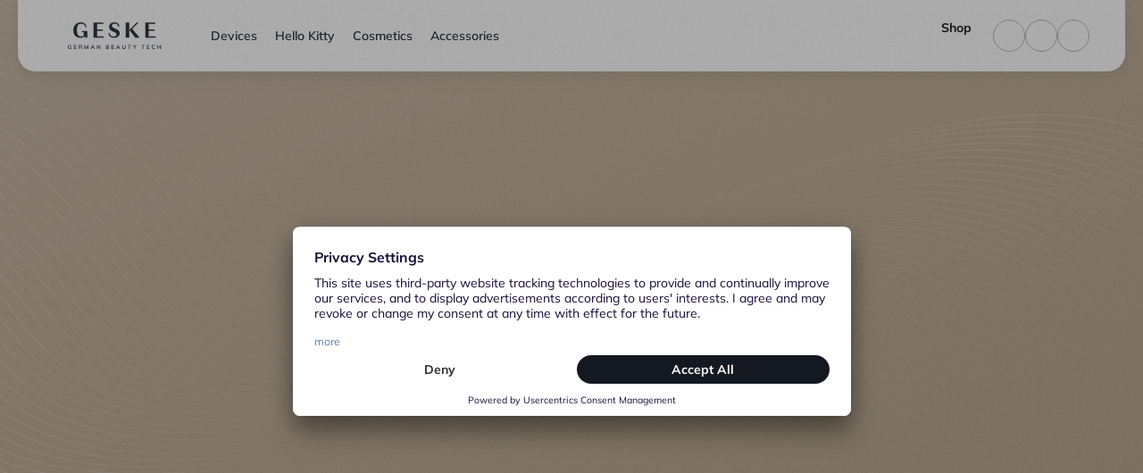

--- FILE ---
content_type: text/html; charset=utf-8
request_url: https://www.geske.com/us/categories
body_size: 103979
content:
<!DOCTYPE html><html lang="en-US"><head><meta charSet="utf-8" data-next-head=""/><title data-next-head=""></title><meta name="viewport" content="width=device-width,initial-scale=1" data-next-head=""/><meta content="true" name="HandheldFriendly" data-next-head=""/><meta content="width" name="MobileOptimized" data-next-head=""/><meta content="yes" name="apple-mobile-web-app-capable" data-next-head=""/><meta property="og:image" content="https://prod-us.geske.click/media/united_states/ed36ebc22262289872/_next/static/media/share.f281e627.png" data-next-head=""/><link rel="canonical" href="https://www.geske.com/us/categories?no-cache=&#x27;nvOpzp%3B%20AND%201%3D1%20OR%20(%3C&#x27;%22%3EiKO))%2C&amp;geoRedirected=true" data-next-head=""/><link rel="alternate" hrefLang="nl-BE" href="https://www.geske.com/be" data-next-head=""/><link rel="alternate" hrefLang="en-BE" href="https://www.geske.com/be/en-GB" data-next-head=""/><link rel="alternate" hrefLang="de-BE" href="https://www.geske.com/be/de-BE" data-next-head=""/><link rel="alternate" hrefLang="fr-BE" href="https://www.geske.com/be/fr-BE" data-next-head=""/><link rel="alternate" hrefLang="en-SE" href="https://www.geske.com/se/en-GB" data-next-head=""/><link rel="alternate" hrefLang="sv-SE" href="https://www.geske.com/se" data-next-head=""/><link rel="alternate" hrefLang="en-RO" href="https://www.geske.com/ro/en-GB" data-next-head=""/><link rel="alternate" hrefLang="ro-RO" href="https://www.geske.com/ro" data-next-head=""/><link rel="alternate" hrefLang="lv-LV" href="https://www.geske.com/lv" data-next-head=""/><link rel="alternate" hrefLang="en-LV" href="https://www.geske.com/lv/en-GB" data-next-head=""/><link rel="alternate" hrefLang="mt-MT" href="https://www.geske.com/mt" data-next-head=""/><link rel="alternate" hrefLang="en-MT" href="https://www.geske.com/mt/en-GB" data-next-head=""/><link rel="alternate" hrefLang="en-CZ" href="https://www.geske.com/cz/en-GB" data-next-head=""/><link rel="alternate" hrefLang="cs-CZ" href="https://www.geske.com/cz" data-next-head=""/><link rel="alternate" hrefLang="fr-FR" href="https://www.geske.com/fr" data-next-head=""/><link rel="alternate" hrefLang="en-FR" href="https://www.geske.com/fr/en-GB" data-next-head=""/><link rel="alternate" hrefLang="x-default" href="https://www.geske.com/int" data-next-head=""/><link rel="alternate" hrefLang="tr-CY" href="https://www.geske.com/cy/tr-TR" data-next-head=""/><link rel="alternate" hrefLang="en-CY" href="https://www.geske.com/cy/en-GB" data-next-head=""/><link rel="alternate" hrefLang="el-CY" href="https://www.geske.com/cy" data-next-head=""/><link rel="alternate" hrefLang="lt-LT" href="https://www.geske.com/lt" data-next-head=""/><link rel="alternate" hrefLang="en-LT" href="https://www.geske.com/lt/en-GB" data-next-head=""/><link rel="alternate" hrefLang="en-IE" href="https://www.geske.com/ie" data-next-head=""/><link rel="alternate" hrefLang="en-CH" href="https://www.geske.com/ch/en-GB" data-next-head=""/><link rel="alternate" hrefLang="fr-CH" href="https://www.geske.com/ch/fr-CH" data-next-head=""/><link rel="alternate" hrefLang="it-CH" href="https://www.geske.com/ch/it-CH" data-next-head=""/><link rel="alternate" hrefLang="de-CH" href="https://www.geske.com/ch" data-next-head=""/><link rel="alternate" hrefLang="fr-LU" href="https://www.geske.com/lu/fr-LU" data-next-head=""/><link rel="alternate" hrefLang="en-LU" href="https://www.geske.com/lu/en-GB" data-next-head=""/><link rel="alternate" hrefLang="de-LU" href="https://www.geske.com/lu" data-next-head=""/><link rel="alternate" hrefLang="pt-PT" href="https://www.geske.com/pt" data-next-head=""/><link rel="alternate" hrefLang="en-PT" href="https://www.geske.com/pt/en-GB" data-next-head=""/><link rel="alternate" hrefLang="en-FI" href="https://www.geske.com/fi/en-GB" data-next-head=""/><link rel="alternate" hrefLang="fi-FI" href="https://www.geske.com/fi" data-next-head=""/><link rel="alternate" hrefLang="en-BG" href="https://www.geske.com/bg/en-GB" data-next-head=""/><link rel="alternate" hrefLang="bg-BG" href="https://www.geske.com/bg" data-next-head=""/><link rel="alternate" hrefLang="en-ES" href="https://www.geske.com/es/en-GB" data-next-head=""/><link rel="alternate" hrefLang="es-ES" href="https://www.geske.com/es" data-next-head=""/><link rel="alternate" hrefLang="en-EE" href="https://www.geske.com/ee/en-GB" data-next-head=""/><link rel="alternate" hrefLang="et-EE" href="https://www.geske.com/ee" data-next-head=""/><link rel="alternate" hrefLang="pl-PL" href="https://www.geske.com/pl" data-next-head=""/><link rel="alternate" hrefLang="en-PL" href="https://www.geske.com/pl/en-GB" data-next-head=""/><link rel="alternate" hrefLang="da-DK" href="https://www.geske.com/dk" data-next-head=""/><link rel="alternate" hrefLang="en-DK" href="https://www.geske.com/dk/en-GB" data-next-head=""/><link rel="alternate" hrefLang="en-DE" href="https://www.geske.com/de/en-GB" data-next-head=""/><link rel="alternate" hrefLang="de-DE" href="https://www.geske.com/de" data-next-head=""/><link rel="alternate" hrefLang="hu-HU" href="https://www.geske.com/hu" data-next-head=""/><link rel="alternate" hrefLang="en-HU" href="https://www.geske.com/hu/en-GB" data-next-head=""/><link rel="alternate" hrefLang="it-IT" href="https://www.geske.com/it" data-next-head=""/><link rel="alternate" hrefLang="en-IT" href="https://www.geske.com/it/en-GB" data-next-head=""/><link rel="alternate" hrefLang="en-SI" href="https://www.geske.com/si/en-GB" data-next-head=""/><link rel="alternate" hrefLang="sl-SI" href="https://www.geske.com/si" data-next-head=""/><link rel="alternate" hrefLang="en-GB" href="https://www.geske.com/uk" data-next-head=""/><link rel="alternate" hrefLang="en-GR" href="https://www.geske.com/gr/en-GB" data-next-head=""/><link rel="alternate" hrefLang="el-GR" href="https://www.geske.com/gr" data-next-head=""/><link rel="alternate" hrefLang="sk-SK" href="https://www.geske.com/sk" data-next-head=""/><link rel="alternate" hrefLang="en-SK" href="https://www.geske.com/sk/en-GB" data-next-head=""/><link rel="alternate" hrefLang="nl-NL" href="https://www.geske.com/nl" data-next-head=""/><link rel="alternate" hrefLang="en-NL" href="https://www.geske.com/nl/en-GB" data-next-head=""/><link rel="alternate" hrefLang="hr-HR" href="https://www.geske.com/hr" data-next-head=""/><link rel="alternate" hrefLang="en-HR" href="https://www.geske.com/hr/en-GB" data-next-head=""/><link rel="alternate" hrefLang="nn-NO" href="https://www.geske.com/no" data-next-head=""/><link rel="alternate" hrefLang="en-NO" href="https://www.geske.com/no/en-GB" data-next-head=""/><link rel="alternate" hrefLang="de-AT" href="https://www.geske.com/at" data-next-head=""/><link rel="alternate" hrefLang="en-AT" href="https://www.geske.com/at/en-GB" data-next-head=""/><link rel="alternate" hrefLang="en-US" href="https://www.geske.com/us" data-next-head=""/><link rel="alternate" hrefLang="es-US" href="https://www.geske.com/us/es-ES" data-next-head=""/><link rel="alternate" hrefLang="en-CA" href="https://www.geske.com/ca" data-next-head=""/><link rel="alternate" hrefLang="fr-CA" href="https://www.geske.com/ca/fr-FR" data-next-head=""/><script src="https://cdn.optimizely.com/js/29787140117.js" async="" data-next-head=""></script><link rel="icon" type="image/png" href="https://prod-us.geske.click/media/united_states/ed36ebc22262289872/_next/static/media/favicon.ace10820.png" sizes="16x16"/><link rel="icon" type="image/png" href="https://prod-us.geske.click/media/united_states/ed36ebc22262289872/_next/static/media/favicon-32.551027b8.png" sizes="32x32"/><link rel="icon" type="image/png" href="https://prod-us.geske.click/media/united_states/ed36ebc22262289872/_next/static/media/favicon-48.a6610deb.png" sizes="48x48"/><link rel="apple-touch-icon" type="image/png" sizes="180x180" href="https://prod-us.geske.click/media/united_states/ed36ebc22262289872/_next/static/media/apple-touch-icon.0afa741f.png"/><meta name="emotion-insertion-point" content=""/><style data-emotion="mui "></style><meta name="emotion-insertion-point" content="emotion-insertion-point"/><script type="text/javascript" src="/us/vendors/modernizr.js" async=""></script><link data-next-font="" rel="preconnect" href="/" crossorigin="anonymous"/><link rel="preload" href="https://prod-us.geske.click/media/united_states/ed36ebc22262289872/_next/static/css/cd35a2daf5cc9831.css" as="style"/><link rel="stylesheet" href="https://prod-us.geske.click/media/united_states/ed36ebc22262289872/_next/static/css/cd35a2daf5cc9831.css" data-n-g=""/><link rel="preload" href="https://prod-us.geske.click/media/united_states/ed36ebc22262289872/_next/static/css/74c316c83bac6ad9.css" as="style"/><link rel="stylesheet" href="https://prod-us.geske.click/media/united_states/ed36ebc22262289872/_next/static/css/74c316c83bac6ad9.css" data-n-p=""/><link rel="preload" href="https://prod-us.geske.click/media/united_states/ed36ebc22262289872/_next/static/css/14331a21d3871f0b.css" as="style"/><link rel="stylesheet" href="https://prod-us.geske.click/media/united_states/ed36ebc22262289872/_next/static/css/14331a21d3871f0b.css" data-n-p=""/><link rel="preload" href="https://prod-us.geske.click/media/united_states/ed36ebc22262289872/_next/static/css/77d456178a0f01ec.css" as="style"/><link rel="stylesheet" href="https://prod-us.geske.click/media/united_states/ed36ebc22262289872/_next/static/css/77d456178a0f01ec.css" data-n-p=""/><link rel="preload" href="https://prod-us.geske.click/media/united_states/ed36ebc22262289872/_next/static/css/24cc750ffd365cb4.css" as="style"/><link rel="stylesheet" href="https://prod-us.geske.click/media/united_states/ed36ebc22262289872/_next/static/css/24cc750ffd365cb4.css" data-n-p=""/><link rel="preload" href="https://prod-us.geske.click/media/united_states/ed36ebc22262289872/_next/static/css/e6c52f8406302c75.css" as="style"/><link rel="stylesheet" href="https://prod-us.geske.click/media/united_states/ed36ebc22262289872/_next/static/css/e6c52f8406302c75.css"/><noscript data-n-css=""></noscript><script defer="" nomodule="" src="https://prod-us.geske.click/media/united_states/ed36ebc22262289872/_next/static/chunks/polyfills-42372ed130431b0a.js"></script><script defer="" src="https://prod-us.geske.click/media/united_states/ed36ebc22262289872/_next/static/chunks/2d36dd80-7091b441e2855133.js"></script><script defer="" src="https://prod-us.geske.click/media/united_states/ed36ebc22262289872/_next/static/chunks/fb7d5399-8d46cd020696ede1.js"></script><script defer="" src="https://prod-us.geske.click/media/united_states/ed36ebc22262289872/_next/static/chunks/1425-2aef871b7b7219d8.js"></script><script defer="" src="https://prod-us.geske.click/media/united_states/ed36ebc22262289872/_next/static/chunks/8154-187d1235d1977760.js"></script><script defer="" src="https://prod-us.geske.click/media/united_states/ed36ebc22262289872/_next/static/chunks/5075-8bdb8aa9ece8b705.js"></script><script defer="" src="https://prod-us.geske.click/media/united_states/ed36ebc22262289872/_next/static/chunks/5877.67f80540bf670239.js"></script><script src="https://prod-us.geske.click/media/united_states/ed36ebc22262289872/_next/static/chunks/webpack-14d8b5552e1a9518.js" defer=""></script><script src="https://prod-us.geske.click/media/united_states/ed36ebc22262289872/_next/static/chunks/framework-c2373564c69ff406.js" defer=""></script><script src="https://prod-us.geske.click/media/united_states/ed36ebc22262289872/_next/static/chunks/main-84dc236a6a0a2b89.js" defer=""></script><script src="https://prod-us.geske.click/media/united_states/ed36ebc22262289872/_next/static/chunks/pages/_app-b9572ad559a31797.js" defer=""></script><script src="https://prod-us.geske.click/media/united_states/ed36ebc22262289872/_next/static/chunks/94726e6d-127d67a0a413791e.js" defer=""></script><script src="https://prod-us.geske.click/media/united_states/ed36ebc22262289872/_next/static/chunks/7232-6959fde9b306aed4.js" defer=""></script><script src="https://prod-us.geske.click/media/united_states/ed36ebc22262289872/_next/static/chunks/4477-52c4fe4d1685d452.js" defer=""></script><script src="https://prod-us.geske.click/media/united_states/ed36ebc22262289872/_next/static/chunks/4780-c7a9be26ded57ddd.js" defer=""></script><script src="https://prod-us.geske.click/media/united_states/ed36ebc22262289872/_next/static/chunks/2326-c349afafbd95962b.js" defer=""></script><script src="https://prod-us.geske.click/media/united_states/ed36ebc22262289872/_next/static/chunks/6836-87b3e6c70863c857.js" defer=""></script><script src="https://prod-us.geske.click/media/united_states/ed36ebc22262289872/_next/static/chunks/1917-9a781d309e63ffeb.js" defer=""></script><script src="https://prod-us.geske.click/media/united_states/ed36ebc22262289872/_next/static/chunks/8028-2ef2470cbf6c2c3e.js" defer=""></script><script src="https://prod-us.geske.click/media/united_states/ed36ebc22262289872/_next/static/chunks/2483-a30e37d1cf5b688d.js" defer=""></script><script src="https://prod-us.geske.click/media/united_states/ed36ebc22262289872/_next/static/chunks/2192-f18dfdf7fbbd9125.js" defer=""></script><script src="https://prod-us.geske.click/media/united_states/ed36ebc22262289872/_next/static/chunks/4317-5019b69532b22d64.js" defer=""></script><script src="https://prod-us.geske.click/media/united_states/ed36ebc22262289872/_next/static/chunks/3865-38b6823b26a65a06.js" defer=""></script><script src="https://prod-us.geske.click/media/united_states/ed36ebc22262289872/_next/static/chunks/3823-ebcd31e6062150af.js" defer=""></script><script src="https://prod-us.geske.click/media/united_states/ed36ebc22262289872/_next/static/chunks/4595-75e92ce6910795c0.js" defer=""></script><script src="https://prod-us.geske.click/media/united_states/ed36ebc22262289872/_next/static/chunks/8715-6af1873afa9ecdc3.js" defer=""></script><script src="https://prod-us.geske.click/media/united_states/ed36ebc22262289872/_next/static/chunks/pages/categories-63b782565a684add.js" defer=""></script><script src="https://prod-us.geske.click/media/united_states/ed36ebc22262289872/_next/static/4KO6etWlIJTgEWDc1-1B1/_buildManifest.js" defer=""></script><script src="https://prod-us.geske.click/media/united_states/ed36ebc22262289872/_next/static/4KO6etWlIJTgEWDc1-1B1/_ssgManifest.js" defer=""></script></head><body><div id="__next"><div class="app-canvas_appCanvas__zJyJa" id="appCanvasMain" role="region"><div style="position:relative;width:100%;height:100%;overflow:hidden;pointer-events:auto"><div style="width:100%;height:100%"><canvas style="display:block"></canvas></div></div></div><main class="site-wrapper" data-theme="grey"><header class="GlobalHeader_headerWrapper__CKxa4"><div class="GlobalHeader_headerBackground__7H1H0"></div><div class="GlobalHeader_inner__z0VEx" id="header"><div class="GlobalHeader_header__uT3kN"><div class="Logo_wrapper__IPrrr"><a class="Logo_logoLink__hT5uV" aria-label="Logo" href="/us"><svg xmlns="http://www.w3.org/2000/svg" viewBox="0 0 105 30" class="Logo_logo__GjBFQ"><path fill="#141921" d="M21.665 9.646H15.78v1.407h2.047v3.966c-.768.537-1.766.844-2.891.844-3.096 0-4.836-1.842-4.836-7.036 0-5.706 1.944-7.292 4.938-7.292 2.584 0 4.375 1.612 4.759 4.043h1.28C20.615 2.379 18.056 0 14.602 0c-4.887 0-8.52 3.684-8.52 8.827 0 5.168 2.66 8.571 8.34 8.571 1.715 0 3.25-.588 4.376-1.535.563.435.998.844.998 1.28h1.868V9.645ZM28.827 17.142h11.488v-1.407H32.69V9.39h6.576V7.983H32.69v-6.32h7.087V.256h-10.95v16.886ZM52.329 1.458c2.047 0 3.736.921 4.12 3.173h1.279C57.344 1.842 55.553 0 52.175 0c-3.71 0-6.038 2.252-6.038 5.092 0 2.763 1.51 4.042 4.631 5.347 2.508 1.049 3.71 1.51 3.71 3.121 0 1.612-1.484 2.38-3.147 2.38-2.482 0-4.145-1.126-4.554-3.812h-1.28c.205 3.428 2.764 5.27 6.218 5.27 3.607 0 6.268-1.893 6.268-4.912 0-2.584-1.33-3.966-5.628-5.655-2.226-.87-2.968-1.74-2.968-2.89 0-1.51 1.074-2.483 2.942-2.483ZM68.653.256h-3.864v16.886h3.864V.256Zm11.615 16.886L72.055 7.42 79.194.256h-2.2l-8.162 8.418 6.626 8.468h4.81ZM86.755 17.142h11.488v-1.407H90.62V9.39h6.575V7.983H90.62v-6.32h7.087V.256h-10.95v16.886Z"></path><path fill="#243544" d="M2.322 30c-.508 0-.934-.094-1.28-.282a1.835 1.835 0 0 1-.78-.8C.087 28.574 0 28.165 0 27.692c0-.478.094-.89.281-1.235.188-.35.457-.618.806-.806.354-.191.779-.287 1.273-.287.329 0 .616.044.864.134.247.085.465.211.652.377l-.275.64a2.535 2.535 0 0 0-.39-.256 1.421 1.421 0 0 0-.384-.134 2.11 2.11 0 0 0-.46-.045c-.495 0-.87.14-1.126.422-.252.277-.377.676-.377 1.196 0 .52.119.917.358 1.19.243.273.622.41 1.138.41.175 0 .35-.018.525-.052.179-.034.354-.083.524-.147l-.153.345v-1.35H2.2v-.6h1.74v2.168c-.209.106-.458.19-.748.25s-.58.089-.87.089ZM6.673 29.936v-4.51H9.71v.647H7.466v1.247h2.098v.652H7.466v1.311h2.245v.653H6.673ZM12.268 29.936v-4.51h1.97c.495 0 .876.118 1.145.352.273.235.41.561.41.979 0 .277-.062.514-.186.71-.12.196-.292.348-.518.454a1.925 1.925 0 0 1-.8.154l.09-.122h.217c.18 0 .34.047.48.14.14.095.256.238.345.43l.66 1.413h-.909l-.665-1.465a.484.484 0 0 0-.275-.294 1.192 1.192 0 0 0-.435-.07h-.704v1.829h-.825Zm.825-2.437h1.01c.29 0 .51-.06.66-.18.153-.123.23-.302.23-.537 0-.234-.077-.411-.23-.53-.15-.12-.37-.18-.66-.18h-1.01V27.5ZM18.557 29.936v-4.51h.722l1.657 3.73h-.198l1.657-3.73h.716v4.51h-.748v-3.345h.23l-1.516 3.345h-.493l-1.516-3.345h.237v3.345h-.748ZM25.408 29.936l2.04-4.51h.691l2.066 4.51h-.838l-.55-1.267.333.224h-2.706l.346-.224-.55 1.267h-.832Zm2.38-3.627-.902 2.137-.167-.199h2.15l-.135.199-.921-2.137h-.026ZM32.495 29.936v-4.51h.62l2.617 3.384h-.167v-3.383h.768v4.509h-.62l-2.61-3.384h.16v3.384h-.768ZM42.66 29.936v-4.51h1.977c.49 0 .868.105 1.133.314.264.205.396.49.396.857 0 .273-.08.503-.243.69a1.204 1.204 0 0 1-.672.378v-.096c.329.047.583.167.762.358.183.188.275.438.275.749 0 .4-.139.712-.416.934-.277.217-.663.326-1.158.326h-2.053Zm.794-.627h1.164c.277 0 .493-.051.646-.153.154-.107.23-.28.23-.518 0-.244-.076-.416-.23-.519-.153-.106-.369-.16-.646-.16h-1.164v1.35Zm0-1.97h1.043c.294 0 .511-.053.652-.16.145-.11.218-.273.218-.486 0-.213-.073-.373-.218-.48-.14-.11-.358-.166-.652-.166h-1.043v1.292ZM48.868 29.936v-4.51h3.038v.647h-2.245v1.247h2.098v.652h-2.098v1.311h2.245v.653h-3.038ZM53.883 29.936l2.04-4.51h.691l2.066 4.51h-.837l-.55-1.267.332.224h-2.706l.346-.224-.55 1.267h-.832Zm2.38-3.627-.902 2.137-.167-.199h2.15l-.135.199-.92-2.137h-.026ZM62.82 30c-.644 0-1.124-.16-1.44-.48-.31-.324-.467-.802-.467-1.433v-2.66h.826v2.654c0 .4.085.704.256.908.174.205.45.307.825.307.358 0 .627-.102.806-.307.183-.204.275-.507.275-.908v-2.654h.812v2.66c0 .631-.16 1.11-.48 1.433-.315.32-.787.48-1.413.48ZM68.527 29.936v-3.831h-1.49v-.678h3.805v.678h-1.49v3.831h-.825ZM74.397 29.936v-2.13l.173.492-1.938-2.871h.953l1.33 2.046h-.178l1.33-2.046h.921l-1.932 2.872.167-.493v2.13h-.826ZM83.72 29.936v-3.831h-1.491v-.678h3.806v.678h-1.49v3.831h-.826ZM88.409 29.936v-4.51h3.038v.647h-2.245v1.247H91.3v.652h-2.098v1.311h2.245v.653h-3.038ZM96.095 30c-.469 0-.872-.094-1.209-.282a1.943 1.943 0 0 1-.767-.805c-.18-.35-.269-.762-.269-1.235 0-.473.09-.883.269-1.228.18-.345.435-.612.767-.8.337-.191.74-.287 1.21-.287.315 0 .599.044.85.134.256.09.476.222.659.396l-.269.653a2.062 2.062 0 0 0-.582-.345 1.714 1.714 0 0 0-.633-.11c-.456 0-.806.14-1.049.416-.239.273-.358.664-.358 1.171 0 .508.12.9.358 1.177.243.277.593.416 1.049.416.239 0 .45-.034.633-.103.188-.072.382-.191.582-.358l.269.653a1.93 1.93 0 0 1-.659.396c-.251.094-.535.14-.85.14ZM100.167 29.936v-4.51h.825v1.881h2.309v-1.88h.826v4.509h-.826v-1.945h-2.309v1.945h-.825Z"></path></svg></a></div><div class="LeftMenu_wrapper__TvwmP"><ul class="LeftMenu_dropdowns__oHAbG"><li class="LeftMenu_dropdown__aI3CW"><button class="LeftMenu_dropdownButton__ECjLg"><p>Devices</p><div class="LeftMenu_dropdownIcon__NdL3f"><span class="svg svg--caret-down"></span></div></button></li><li class="LeftMenu_dropdown__aI3CW"><button class="LeftMenu_dropdownButton__ECjLg LeftMenu_helloKitty__WymQG"><p>Hello Kitty</p><div class="LeftMenu_dropdownIcon__NdL3f"><span class="svg svg--caret-down"></span></div></button></li><li class="LeftMenu_dropdown__aI3CW"><button class="LeftMenu_dropdownButton__ECjLg"><p>Cosmetics</p><div class="LeftMenu_dropdownIcon__NdL3f"><span class="svg svg--caret-down"></span></div></button></li><li class="LeftMenu_dropdown__aI3CW"><button class="LeftMenu_dropdownButton__ECjLg"><p>Accessories</p><div class="LeftMenu_dropdownIcon__NdL3f"><span class="svg svg--caret-down"></span></div></button></li></ul></div><div class="RightMenu_wrapper__AOthT"><a href="/us/Shop"><button class="MuiButtonBase-root MuiButton-root button_root__DllkQ button_bold__8O4mQ MuiButton-contained MuiButton-containedPrimary MuiButton-sizeMedium MuiButton-containedSizeMedium MuiButton-colorPrimary MuiButton-root button_root__DllkQ button_bold__8O4mQ MuiButton-contained MuiButton-containedPrimary MuiButton-sizeMedium MuiButton-containedSizeMedium MuiButton-colorPrimary RightMenu_shopBtn__64aek mui-pa8rif" tabindex="0" type="button">Shop</button></a><ul class="RightMenu_actions__8MyJ6"><li class=""><a class="RightMenu_actionLink__SA4eF" aria-label="Log in to your account" href="/us/client/auth/login"><div class="RightMenu_actionIcon__KxHGy"><span class="svg svg--profile"></span></div></a></li><li><a class="RightMenu_actionLink__SA4eF" aria-label="Go to search page" href="/us/client/search"><div class="RightMenu_actionIcon__KxHGy"><span class="svg svg--search"></span></div></a></li><li><a aria-label="Basket" class="RightMenu_actionLink__SA4eF" href="/us/client/cart"><div class="RightMenu_actionIcon__KxHGy"><span class="svg svg--basket"></span></div></a></li><li class="RightMenu_actionMenu__G_Hq_"><button class="RightMenu_actionButton__52JV_" aria-label="action-menu"><div class="RightMenu_actionIcon__KxHGy"><span class="svg svg--menu RightMenu_actionIconMenu__T41SB RightMenu_active__a3Tra"></span><span class="svg svg--close RightMenu_actionIconClose__Q7TRj"></span></div></button></li></ul></div></div><div class="GlobalHeader_body__fym0q GlobalHeader_init__q86tA"></div></div></header><div class="GlobalHeader_animatedClass__W5SU8" style="opacity:1;transform:translateX(-100%) translateZ(0)"><nav class="GlobalMobileMenu_globalMenu__IqzyM" tabindex="0" role="mobile_navigation" id="mobile_navigation" aria-label="Global mobile menu"><div class="GlobalMobileMenu_globalMenuInner__PZMES"><div class="styles_searchWrapper__5lA1u"><div class="MuiFormControl-root MuiTextField-root styles_inputWrapper__Qx6cL mui-10bqzv2"><style data-emotion="mui-global 1prfaxn">@-webkit-keyframes mui-auto-fill{from{display:block;}}@keyframes mui-auto-fill{from{display:block;}}@-webkit-keyframes mui-auto-fill-cancel{from{display:block;}}@keyframes mui-auto-fill-cancel{from{display:block;}}</style><div class="MuiInputBase-root MuiInput-root MuiInputBase-colorPrimary MuiInputBase-formControl MuiInputBase-adornedEnd mui-1p42wkh"><input aria-invalid="false" autoComplete="off" id=":Rd36:" name="search" placeholder="Search for products, skin goals or categories" type="text" class="MuiInputBase-input MuiInput-input styles_inputRoot__lPUnS MuiInputBase-inputAdornedEnd mui-141tlg5" value=""/><div class="MuiInputAdornment-root MuiInputAdornment-positionEnd mui-yxqbup"><span class="styles_icon__wgNv0 styles_searchIcon__rqQwz styles_searchInput__G2R0X "></span></div></div></div></div><div></div><ul class="FirstLevelLinks_dynamicLinksWrapper__tm_pL"><li class="FirstLevelLinks_dynamicLinks__oBDIS">Devices<span class="styles_icon__wgNv0  styles_arrowRight__YOdoC "></span></li><li class="FirstLevelLinks_dynamicLinks__oBDIS">Hello Kitty<span class="styles_icon__wgNv0  styles_arrowRight__YOdoC "></span></li><li class="FirstLevelLinks_dynamicLinks__oBDIS">Cosmetics<span class="styles_icon__wgNv0  styles_arrowRight__YOdoC "></span></li><li class="FirstLevelLinks_dynamicLinks__oBDIS">Accessories<span class="styles_icon__wgNv0  styles_arrowRight__YOdoC "></span></li></ul><div class="GlobalMobileMenu_animatedClass__XFLYj" style="opacity:1;transform:translateX(200%) translateZ(0)"><div class="GlobalMobileMenu_globalMenu__IqzyM" role="navigation" aria-label="Global mobile menu" tabindex="0"><div class="GlobalMobileMenu_globalMenuInner__PZMES"><div class="SecondLevelLinks_backLink__RGBHv"><span class="styles_icon__wgNv0 SecondLevelLinks_icon__0YFJP styles_arrowRight__YOdoC "></span></div><div class="GlobalMobileMenu_itemsWrap__h6_MF"><ul class="GlobalMobileMenu_columnWrapper__hBPva"></ul></div></div></div><div class="GlobalMobileMenu_animatedClass__XFLYj GlobalMobileMenu_zIndex100__QjWDr" style="opacity:1;transform:translateX(200%) translateZ(0)"><div class="GlobalMobileMenu_globalMenu__IqzyM" role="navigation" aria-label="Global mobile menu" tabindex="0"><div class="GlobalMobileMenu_globalMenuInner__PZMES"><div class="SecondLevelLinks_backLink__RGBHv"><span class="styles_icon__wgNv0 SecondLevelLinks_icon__0YFJP styles_arrowRight__YOdoC "></span></div><ul class="GlobalMobileMenu_columnWrapper__hBPva"></ul></div></div></div></div><ul class="StaticComponents_staticLinksWrapper__2BpBH"><li class="StaticComponents_staticLink__YMO25"><a class=" styles_link__CTFrW    " target="_self" href="/us/About-Us">About Us</a></li><li class="StaticComponents_staticLink__YMO25"><a class=" styles_link__CTFrW    " target="_self" href="/us/Our-App">Our App</a></li><li class="StaticComponents_staticLink__YMO25"><a class=" styles_link__CTFrW    " target="_self" href="/us/client/account">My account</a></li></ul><div class="StaticComponents_bottom__tCNcL"><a class=" styles_link__CTFrW    " target="_self" href="/us/client/auth/registration"><button class="MuiButtonBase-root MuiButton-root button_root__DllkQ button_bold__8O4mQ MuiButton-outlined MuiButton-outlinedPrimary MuiButton-sizeMedium MuiButton-outlinedSizeMedium MuiButton-colorPrimary MuiButton-root button_root__DllkQ button_bold__8O4mQ MuiButton-outlined MuiButton-outlinedPrimary MuiButton-sizeMedium MuiButton-outlinedSizeMedium MuiButton-colorPrimary button_outlinedButtonWithArrow__kCAji mui-isir1b" tabindex="0" type="button" aria-label="Register">Register<span class="styles_icon__wgNv0 button_arrowIcon__u_hoR styles_arrowRight__YOdoC "></span></button></a><a class=" styles_link__CTFrW StaticComponents_loginButton__U7ZSe button-pill ButtonPill_button-pill__UtEyU ButtonPill_button-pill--dark__OpKxK ButtonPill_button-pill--theme__e7MwX   " target="_self" aria-label="Login" href="/us/client/auth/login"><div class="ButtonPill_button-pill__inner__MU9Pl button-pill__inner"><span>Login</span><span class="svg svg--caret-right"></span></div></a></div><div class=""><ul class="LanguageLinks_dynamicLinksWrapper__0VS67"><li class="LanguageLinks_dynamicLinks__qyWwD"><div class="LanguageLinks_langLinkWrap__b_oy_"><div class="LanguageLinks_imgPos__bFtpK"><picture class=""><img class="" loading="lazy" width="24" height="24" src="https://prod-us.geske.click/media/united_states/ed36ebc22262289872/_next/static/media/int.dd9f9800.svg" alt="flag-international"/></picture></div><div class="LanguageLinks_langWrap__m3CRE">English US<span class="LanguageLinks_langText__yKqst">Language</span></div></div><span class="styles_icon__wgNv0  styles_arrowRight__YOdoC "></span></li><li class="LanguageLinks_dynamicLinks__qyWwD"><div class="LanguageLinks_langWrap__m3CRE"><div class="LanguageLinks_langLinkWrap__b_oy_"><div class="LanguageLinks_imgPos__bFtpK"><picture class=""><img class="" loading="lazy" width="24" height="24" src="" alt=""/></picture></div><div class="LanguageLinks_langWrap__m3CRE"><div><span class="LanguageLinks_langCurr__khxNM"> undefined $</span></div><span class="LanguageLinks_langText__yKqst">Shipping country</span></div></div></div><span class="styles_icon__wgNv0  styles_arrowRight__YOdoC "></span></li></ul><div class="GlobalMobileMenu_animatedClass__XFLYj GlobalMobileMenu_zIndex100__QjWDr" style="opacity:1;transform:translateX(200%) translateZ(0)"><div class="GlobalMobileMenu_globalMenu__IqzyM" role="navigation" aria-label="Global mobile menu" tabindex="0"><div class="GlobalMobileMenu_globalMenuInner__PZMES"><div class="SecondLevelLinks_backLink__RGBHv"><span class="styles_icon__wgNv0 SecondLevelLinks_icon__0YFJP styles_arrowRight__YOdoC "></span>Language</div><p class="Languages_textWrapperSkin__e04Zj">Choose the language you’d like to browse the site in</p><ul class="Languages_columnWrapper___3VU8"><li class="Languages_columnZeroLink__1Ocne">English US<span class="styles_icon__wgNv0 Languages_iconWrap__PuBhT styles_check___6i8M "></span></li><li class="Languages_columnZeroLink__1Ocne">Spanish</li></ul></div></div></div><div class="GlobalMobileMenu_animatedClass__XFLYj GlobalMobileMenu_zIndex100__QjWDr" style="opacity:1;transform:translateX(200%) translateZ(0)"><div class="GlobalMobileMenu_globalMenu__IqzyM" role="navigation" aria-label="Global mobile menu" tabindex="0"><div class="GlobalMobileMenu_globalMenuInner__PZMES"><div class="SecondLevelLinks_backLink__RGBHv"><span class="styles_icon__wgNv0 SecondLevelLinks_icon__0YFJP styles_arrowRight__YOdoC "></span>Shipping country</div><p class="MuiTypography-root MuiTypography-body1 typography_fontMulish__Pm6Vn typography_body__mgJpI Languages_textWrapperSkin__e04Zj typography_body__mgJpI Languages_textWrapperSkin__e04Zj mui-168a7dr">Choose a country. This affects the currency you’re billed in, availability of items, price and delivery options</p><ul class="Languages_columnWrapper___3VU8 Languages_columnWrapperNoPadding__vgIuV"></ul></div></div></div></div></div></nav></div><div class="header-anchor_inner__iAhGV" id="siteHeader"></div><div class="Categories_categories-page__iRY_1"><section class="Categories_categories-page__hero__HX8t6"><div class="container"><div class="Categories_categories-page__hero-heading__MSUKH"><div class="TitleElement_title-element__yg99C TitleElement_title-element--center__XTwrF undefined in-view"><h1 class="title-element__text TitleElement_title-element__text__EXvTW TitleElement_title-element--is-hidden__FNvdA h0" dir="auto">Discover Devices</h1><div class="title-element__text TitleElement_title-element__text__EXvTW TitleElement_title-element__text-animate__dV1Jl h0" style="--width:0px;--height:0px;--scale:1.2;--transformY:-30px;--duration:1.2s;--duration-delay:1.6s" aria-hidden="true" dir="auto">Discover Devices</div></div><p class="Categories_categories-page__hero-text__peQ5k TextElement_text-element__ndDlA TextElement_text-element--center___W8_3 body-1 undefined in-view" style="--delay:0s;--delay-opacity:0.3s">Check out our products and pick your favorites.</p></div><div class="Categories_hero-cards_wrapper__AoQAt"><ul class="Categories_categories-page__hero-cards__wWPlY"><li class="categories-page__hero-item Categories_categories-page__hero-item__uCHvh"><div class="card category-card CategoryCard_category-card__SkU2z"><a class="CategoryCard_category-card__link__XkmY0" href="/us/category/smart-masks"><div class="CategoryCard_category-card__content__SJXAh"><div class="CategoryCard_category-card__image__NzVR4"><img loading="lazy" decoding="async" src="https://d1krrkqo2iaxky.cloudfront.net/small_face_masks_gray_ls_1ce88a943a.png"/></div><div class="CategoryCard_category-card__right__UfTVn"><div class="CategoryCard_category-card__copy__N2nvq"><div class="CategoryCard_category-card__info__ReuVC"><p class="title-1 CategoryCard_category-card__name__gKpmz">Face Masks</p><p class="body-3-body-2 CategoryCard_category-card__text__eO3qn">Supercharged Facial</p></div><button class="CategoryCard_category-card__button-desktop__o3vuj button-round button-round--dark button-round--theme ButtonRound_button-round__Xw_To ButtonRound_button-round--dark__BOepn undefined ButtonRound_button-round--theme__KTkpW" aria-label="caret-right"><span class="svg svg--caret-right"></span></button></div><div class="CategoryCard_category-card__price-and-cta__PdUpG"><div class="CategoryCard_category-card__price__9WVMz"><p class="CategoryCard_category-card__price-tag__cVrqv">common.redesign.from</p><p class="title-2-bold CategoryCard_category-card__price-text__mK54s">$77.95</p></div><button class="CategoryCard_category-card__button-mobile__Tv017 button-round button-round--dark button-round--theme ButtonRound_button-round__Xw_To ButtonRound_button-round--dark__BOepn undefined ButtonRound_button-round--theme__KTkpW" aria-label="caret-right"><span class="svg svg--caret-right"></span></button></div></div></div></a></div></li><li class="categories-page__hero-item Categories_categories-page__hero-item__uCHvh"><div class="card category-card CategoryCard_category-card__SkU2z"><a class="CategoryCard_category-card__link__XkmY0" href="/us/category/derma-rollers"><div class="CategoryCard_category-card__content__SJXAh"><div class="CategoryCard_category-card__image__NzVR4"><img loading="lazy" decoding="async" src="https://d1krrkqo2iaxky.cloudfront.net/small_derma_roller_gray_ls_7c83a8edfc.png"/></div><div class="CategoryCard_category-card__right__UfTVn"><div class="CategoryCard_category-card__copy__N2nvq"><div class="CategoryCard_category-card__info__ReuVC"><p class="title-1 CategoryCard_category-card__name__gKpmz">Derma Rollers</p><p class="body-3-body-2 CategoryCard_category-card__text__eO3qn">Tightened Skin</p></div><button class="CategoryCard_category-card__button-desktop__o3vuj button-round button-round--dark button-round--theme ButtonRound_button-round__Xw_To ButtonRound_button-round--dark__BOepn undefined ButtonRound_button-round--theme__KTkpW" aria-label="caret-right"><span class="svg svg--caret-right"></span></button></div><div class="CategoryCard_category-card__price-and-cta__PdUpG"><div class="CategoryCard_category-card__price__9WVMz"><p class="CategoryCard_category-card__price-tag__cVrqv">common.redesign.from</p><p class="title-2-bold CategoryCard_category-card__price-text__mK54s">$54.95</p></div><button class="CategoryCard_category-card__button-mobile__Tv017 button-round button-round--dark button-round--theme ButtonRound_button-round__Xw_To ButtonRound_button-round--dark__BOepn undefined ButtonRound_button-round--theme__KTkpW" aria-label="caret-right"><span class="svg svg--caret-right"></span></button></div></div></div></a></div></li><li class="categories-page__hero-item Categories_categories-page__hero-item__uCHvh"><div class="card category-card CategoryCard_category-card__SkU2z"><a class="CategoryCard_category-card__link__XkmY0" href="/us/category/micro-current"><div class="CategoryCard_category-card__content__SJXAh"><div class="CategoryCard_category-card__image__NzVR4"><img loading="lazy" decoding="async" src="https://d1krrkqo2iaxky.cloudfront.net/small_mircocurrent_mircodermabrasion_gray_ls_72dd01f9ba.png"/></div><div class="CategoryCard_category-card__right__UfTVn"><div class="CategoryCard_category-card__copy__N2nvq"><div class="CategoryCard_category-card__info__ReuVC"><p class="title-1 CategoryCard_category-card__name__gKpmz">Micro Current</p><p class="body-3-body-2 CategoryCard_category-card__text__eO3qn">Need a face lift?</p></div><button class="CategoryCard_category-card__button-desktop__o3vuj button-round button-round--dark button-round--theme ButtonRound_button-round__Xw_To ButtonRound_button-round--dark__BOepn undefined ButtonRound_button-round--theme__KTkpW" aria-label="caret-right"><span class="svg svg--caret-right"></span></button></div><div class="CategoryCard_category-card__price-and-cta__PdUpG"><div class="CategoryCard_category-card__price__9WVMz"><p class="CategoryCard_category-card__price-tag__cVrqv">common.redesign.from</p><p class="title-2-bold CategoryCard_category-card__price-text__mK54s">$39.95</p></div><button class="CategoryCard_category-card__button-mobile__Tv017 button-round button-round--dark button-round--theme ButtonRound_button-round__Xw_To ButtonRound_button-round--dark__BOepn undefined ButtonRound_button-round--theme__KTkpW" aria-label="caret-right"><span class="svg svg--caret-right"></span></button></div></div></div></a></div></li><li class="categories-page__hero-item Categories_categories-page__hero-item__uCHvh"><div class="card category-card CategoryCard_category-card__SkU2z"><a class="CategoryCard_category-card__link__XkmY0" href="/us/category/first-date"><div class="CategoryCard_category-card__content__SJXAh"><div class="CategoryCard_category-card__image__NzVR4"><img loading="lazy" decoding="async" src="https://d1krrkqo2iaxky.cloudfront.net/small_first_date_gray_ls_16c2244e37.png"/></div><div class="CategoryCard_category-card__right__UfTVn"><div class="CategoryCard_category-card__copy__N2nvq"><div class="CategoryCard_category-card__info__ReuVC"><p class="title-1 CategoryCard_category-card__name__gKpmz">First Date</p><p class="body-3-body-2 CategoryCard_category-card__text__eO3qn">Instant Glow To Go</p></div><button class="CategoryCard_category-card__button-desktop__o3vuj button-round button-round--dark button-round--theme ButtonRound_button-round__Xw_To ButtonRound_button-round--dark__BOepn undefined ButtonRound_button-round--theme__KTkpW" aria-label="caret-right"><span class="svg svg--caret-right"></span></button></div><div class="CategoryCard_category-card__price-and-cta__PdUpG"><div class="CategoryCard_category-card__price__9WVMz"><p class="CategoryCard_category-card__price-tag__cVrqv">common.redesign.from</p><p class="title-2-bold CategoryCard_category-card__price-text__mK54s">$9.95</p></div><button class="CategoryCard_category-card__button-mobile__Tv017 button-round button-round--dark button-round--theme ButtonRound_button-round__Xw_To ButtonRound_button-round--dark__BOepn undefined ButtonRound_button-round--theme__KTkpW" aria-label="caret-right"><span class="svg svg--caret-right"></span></button></div></div></div></a></div></li><li class="categories-page__hero-item Categories_categories-page__hero-item__uCHvh"><div class="card category-card CategoryCard_category-card__SkU2z"><a class="CategoryCard_category-card__link__XkmY0" href="/us/category/eye-massager"><div class="CategoryCard_category-card__content__SJXAh"><div class="CategoryCard_category-card__image__NzVR4"><img loading="lazy" decoding="async" src="https://d1krrkqo2iaxky.cloudfront.net/small_eye_massagers_gray_ls_a3cdf6bbc1.png"/></div><div class="CategoryCard_category-card__right__UfTVn"><div class="CategoryCard_category-card__copy__N2nvq"><div class="CategoryCard_category-card__info__ReuVC"><p class="title-1 CategoryCard_category-card__name__gKpmz">Eye Massager</p><p class="body-3-body-2 CategoryCard_category-card__text__eO3qn">Energize your Eyes</p></div><button class="CategoryCard_category-card__button-desktop__o3vuj button-round button-round--dark button-round--theme ButtonRound_button-round__Xw_To ButtonRound_button-round--dark__BOepn undefined ButtonRound_button-round--theme__KTkpW" aria-label="caret-right"><span class="svg svg--caret-right"></span></button></div><div class="CategoryCard_category-card__price-and-cta__PdUpG"><div class="CategoryCard_category-card__price__9WVMz"><p class="CategoryCard_category-card__price-tag__cVrqv">common.redesign.from</p><p class="title-2-bold CategoryCard_category-card__price-text__mK54s">$84.95</p></div><button class="CategoryCard_category-card__button-mobile__Tv017 button-round button-round--dark button-round--theme ButtonRound_button-round__Xw_To ButtonRound_button-round--dark__BOepn undefined ButtonRound_button-round--theme__KTkpW" aria-label="caret-right"><span class="svg svg--caret-right"></span></button></div></div></div></a></div></li><li class="categories-page__hero-item Categories_categories-page__hero-item__uCHvh"><div class="card category-card CategoryCard_category-card__SkU2z"><a class="CategoryCard_category-card__link__XkmY0" href="/us/category/facial-cleansing"><div class="CategoryCard_category-card__content__SJXAh"><div class="CategoryCard_category-card__image__NzVR4"><img loading="lazy" decoding="async" src="https://d1krrkqo2iaxky.cloudfront.net/small_facial_cleansing_gray_ls_ebfa61b72d.png"/></div><div class="CategoryCard_category-card__right__UfTVn"><div class="CategoryCard_category-card__copy__N2nvq"><div class="CategoryCard_category-card__info__ReuVC"><p class="title-1 CategoryCard_category-card__name__gKpmz">Facial Cleansing</p><p class="body-3-body-2 CategoryCard_category-card__text__eO3qn">So fresh &amp; so clean</p></div><button class="CategoryCard_category-card__button-desktop__o3vuj button-round button-round--dark button-round--theme ButtonRound_button-round__Xw_To ButtonRound_button-round--dark__BOepn undefined ButtonRound_button-round--theme__KTkpW" aria-label="caret-right"><span class="svg svg--caret-right"></span></button></div><div class="CategoryCard_category-card__price-and-cta__PdUpG"><div class="CategoryCard_category-card__price__9WVMz"><p class="CategoryCard_category-card__price-tag__cVrqv">common.redesign.from</p><p class="title-2-bold CategoryCard_category-card__price-text__mK54s">$11.95</p></div><button class="CategoryCard_category-card__button-mobile__Tv017 button-round button-round--dark button-round--theme ButtonRound_button-round__Xw_To ButtonRound_button-round--dark__BOepn undefined ButtonRound_button-round--theme__KTkpW" aria-label="caret-right"><span class="svg svg--caret-right"></span></button></div></div></div></a></div></li><li class="categories-page__hero-item Categories_categories-page__hero-item__uCHvh"><div class="card category-card CategoryCard_category-card__SkU2z"><a class="CategoryCard_category-card__link__XkmY0" href="/us/category/micro-needling"><div class="CategoryCard_category-card__content__SJXAh"><div class="CategoryCard_category-card__image__NzVR4"><img loading="lazy" decoding="async" src="https://d1krrkqo2iaxky.cloudfront.net/small_micro_needling_gray_ls_eeac718a12.png"/></div><div class="CategoryCard_category-card__right__UfTVn"><div class="CategoryCard_category-card__copy__N2nvq"><div class="CategoryCard_category-card__info__ReuVC"><p class="title-1 CategoryCard_category-card__name__gKpmz">Micro Needling</p><p class="body-3-body-2 CategoryCard_category-card__text__eO3qn">Boost your cells</p></div><button class="CategoryCard_category-card__button-desktop__o3vuj button-round button-round--dark button-round--theme ButtonRound_button-round__Xw_To ButtonRound_button-round--dark__BOepn undefined ButtonRound_button-round--theme__KTkpW" aria-label="caret-right"><span class="svg svg--caret-right"></span></button></div><div class="CategoryCard_category-card__price-and-cta__PdUpG"><div class="CategoryCard_category-card__price__9WVMz"><p class="CategoryCard_category-card__price-tag__cVrqv">common.redesign.from</p><p class="title-2-bold CategoryCard_category-card__price-text__mK54s">$61.95</p></div><button class="CategoryCard_category-card__button-mobile__Tv017 button-round button-round--dark button-round--theme ButtonRound_button-round__Xw_To ButtonRound_button-round--dark__BOepn undefined ButtonRound_button-round--theme__KTkpW" aria-label="caret-right"><span class="svg svg--caret-right"></span></button></div></div></div></a></div></li></ul></div><div class="Categories_categories-page__color-picker__k_dvm"><div class="ColorPicker_color-picker__dV95O ColorPicker_color-picker--animate__K5x5Y"><div class="ColorPicker_color-picker__container__Oti_G color-picker__container"><button type="button" class="ColorPicker_color-picker__prev__1plqA ColorPicker_color-picker__prev--visible__VkBa5" aria-label="caret-left"><span class="svg svg--caret-left"></span></button><div class="ColorPicker_color-picker__carousel-container__Gu7Vy color-picker__carousel-container" dir="ltr"><div><ul class="ColorPicker_color-picker__list__DubKB color-picker__list"></ul></div></div><div class="ColorPicker_color-picker__tag__FbD3u"><p class="ColorPicker_color-picker__tag-text__LDqMB tag">Pick a color</p></div><button type="button" class="ColorPicker_color-picker__next__ybA03 ColorPicker_color-picker__next--visible___vLBx" aria-label="caret-right"><span class="svg svg--caret-right"></span></button></div></div></div></div></section><section class="cards-slider CardsSlider_cards-slider__f3PNv"><div class="CardsSlider_cards-slider__inner__yOi_g container"><div class="CardsSlider_cards-slider__content__5DBkk"><div class="CardsSlider_cards-slider__top__Zb3ev"><p class="CardsSlider_cards-slider__eyebrow__G_G7Q EyebrowElement_eyebrow-element__pH9nE EyebrowElement_eyebrow-element--left__EdVNr eyebrow undefined in-view" style="--delay:0s;--duration:1.2s"><span>Elevate Your Skincare</span></p><div class="CardsSlider_cards-slider__title__LRDPi TitleElement_title-element__yg99C TitleElement_title-element--left__0Lm9d undefined in-view"><h2 class="title-element__text TitleElement_title-element__text__EXvTW TitleElement_title-element--is-hidden__FNvdA h2" dir="auto">Make it glow</h2><div class="title-element__text TitleElement_title-element__text__EXvTW TitleElement_title-element__text-animate__dV1Jl h2" style="--width:0px;--height:0px;--scale:1;--transformY:0px;--duration:1.2s;--duration-delay:1.6s" aria-hidden="true" dir="auto">Make it glow</div></div><p class="CardsSlider_cards-slider__text__T2myD TextElement_text-element__ndDlA TextElement_text-element--left__UF3cQ body-2 undefined in-view" style="--delay:0s;--delay-opacity:0.3s">Discover more devices to take your personalized skincare routine to the next level and emerge with flawless, satiny smooth skin.</p><div class="CardsSlider_cards-slider__button__8_XGC undefined in-view"><a class=" styles_link__CTFrW button-pill ButtonPill_button-pill__UtEyU undefined ButtonPill_button-pill--secondary__PVX1i   " target="_self" aria-label="caret-right" href="/us/Shop"><div class="ButtonPill_button-pill__inner__MU9Pl button-pill__inner"><span>See all</span><span class="svg svg--caret-right"></span></div></a></div></div></div><ul class="CardsSlider_cards-slider__cards__aKb2h undefined in-view"></ul></div></section><section class="explore-more ExploreMore_explore-more__fg5DX ExploreMore_explore-more--theme__Mph4p ExploreMore_explore-more--waves__bb8gz undefined"><div class="ExploreMore_explore-more__inner__5TrJX container"><div class="ExploreMore_explore-more__header__2ptX9"><div class="ExploreMore_explore-more__title__dR3XW TitleElement_title-element__yg99C TitleElement_title-element--left__0Lm9d undefined in-view"><h1 class="title-element__text TitleElement_title-element__text__EXvTW TitleElement_title-element--is-hidden__FNvdA h2-h3" dir="auto">Explore More Products</h1><div class="title-element__text TitleElement_title-element__text__EXvTW TitleElement_title-element__text-animate__dV1Jl h2-h3" style="--width:0px;--height:0px;--scale:1;--transformY:0px;--duration:1.2s;--duration-delay:1.6s" aria-hidden="true" dir="auto">Explore More Products</div></div><div class="ExploreMore_explore-more__link__JzAHg undefined in-view"><a class=" styles_link__CTFrW button-pill ButtonPill_button-pill__UtEyU ButtonPill_button-pill--dark__OpKxK ButtonPill_button-pill--secondary__PVX1i   " target="_self" aria-label="All Products" href="/us/Shop"><div class="ButtonPill_button-pill__inner__MU9Pl button-pill__inner"><span>All Products</span><span class="svg svg--caret-right"></span></div></a></div></div><div class="undefined in-view"><div><ul class="ExploreMore_explore-more__list__8SjMk"><li class="ExploreMore_explore-more__item__vGrDa explore-more__item"><div class="card OverviewCard_overview-card__a_c7V"><a class=" styles_link__CTFrW OverviewCard_overview-card__link__vJT1a   " target="_self" aria-label="Smart Masks" href="/us/category/facial-masks"><span class="u-visually-hidden">Smart Masks</span></a><div class="OverviewCard_overview-card__content__kGPgS"><div class="OverviewCard_overview-card__copy__gPAj5"><div><p class="title-1 OverviewCard_overview-card__name__lsy5I">Smart Masks</p><p class="body-3-body-2 undefined"></p></div><button class="button-round button-round--dark button-round--theme ButtonRound_button-round__Xw_To ButtonRound_button-round--dark__BOepn undefined ButtonRound_button-round--theme__KTkpW"><span class="svg svg--caret-right"></span></button></div><div class="OverviewCard_overview-card__image__yLEYl"><img loading="lazy" decoding="async" src="https://prod-strapi.geske.click/face_masks_gray_ls_1ce88a943a.png" alt="undefined image"/></div></div></div></li><li class="ExploreMore_explore-more__item__vGrDa explore-more__item"><div class="card OverviewCard_overview-card__a_c7V"><a class=" styles_link__CTFrW OverviewCard_overview-card__link__vJT1a   " target="_self" aria-label="Micro Current" href="/us/category/micro-current"><span class="u-visually-hidden">Micro Current</span></a><div class="OverviewCard_overview-card__content__kGPgS"><div class="OverviewCard_overview-card__copy__gPAj5"><div><p class="title-1 OverviewCard_overview-card__name__lsy5I">Micro Current</p><p class="body-3-body-2 undefined"></p></div><button class="button-round button-round--dark button-round--theme ButtonRound_button-round__Xw_To ButtonRound_button-round--dark__BOepn undefined ButtonRound_button-round--theme__KTkpW"><span class="svg svg--caret-right"></span></button></div><div class="OverviewCard_overview-card__image__yLEYl"><img loading="lazy" decoding="async" src="https://prod-strapi.geske.click/mircocurrent_mircodermabrasion_gray_ls_72dd01f9ba.png" alt="undefined image"/></div></div></div></li><li class="ExploreMore_explore-more__item__vGrDa explore-more__item"><div class="card OverviewCard_overview-card__a_c7V"><a class=" styles_link__CTFrW OverviewCard_overview-card__link__vJT1a   " target="_self" aria-label="Hello Kitty" href="/us/category/hello-kitty"><span class="u-visually-hidden">Hello Kitty</span></a><div class="OverviewCard_overview-card__content__kGPgS"><div class="OverviewCard_overview-card__copy__gPAj5"><div><p class="title-1 OverviewCard_overview-card__name__lsy5I">Hello Kitty</p><p class="body-3-body-2 undefined"></p></div><button class="button-round button-round--dark button-round--theme ButtonRound_button-round__Xw_To ButtonRound_button-round--dark__BOepn undefined ButtonRound_button-round--theme__KTkpW"><span class="svg svg--caret-right"></span></button></div><div class="OverviewCard_overview-card__image__yLEYl"><img loading="lazy" decoding="async" src="https://prod-strapi.geske.click/hk_pink_purple_ls_d3e48cda24.png" alt="undefined image"/></div></div></div></li></ul></div></div></div></section></div><footer class="GlobalFooter_footer__DM7tv"><div class="GlobalFooter_inner__sbiEy"><div class="GlobalFooter_top__Kz1xR"><div class="GlobalFooter_topLeft__Txq0b"><h1 class="MuiTypography-root MuiTypography-h1 typography_fontGranville__xZs3N typography_h1__Vm7Fr GlobalFooter_title__hZh_v global-title typography_h1__Vm7Fr GlobalFooter_title__hZh_v global-title mui-1l6q9g6">DON&#x27;T MISS THE NEWS</h1><p class="MuiTypography-root MuiTypography-body2 typography_fontMulish__Pm6Vn GlobalFooter_promoText__y_KUN GlobalFooter_promoText__y_KUN mui-ewr9vo">Subscribe and get 15% off on your first order after email verification!</p><div class="GlobalFooter_newsletter__BPqk2"><form class="NewsletterForm_newsletter-form__cF5gC" name="email-form" data-name="Email Form"><div class="NewsletterForm_newsletter-form__feedback__6XEPV"></div><div class="NewsletterForm_newsletter-form__input-container__IeWcc"><input class="NewsletterForm_newsletter-form__input__w5Bl0" type="email" name="email" placeholder="Your email address" required="" value=""/><button class="NewsletterForm_newsletter-form__button__Jla7T" type="submit" disabled="" aria-label="Submit">Submit</button></div><div class="markdown_markdown__vxJPB body-3"><p>Check our <a class=" styles_link__CTFrW    " target="_self" node="[object Object]" href="/us/Data-Privacy">privacy policy</a> for more info on how we collect data and process information.</p></div></form></div></div><div class="GlobalFooter_topRight__JRSzK"><div class="GlobalFooter_dropdown__wwbzv Dropdown_dropdown__KfTvo Dropdown_dropdown--open__3prj0"><button class="body-3 cap Dropdown_dropdown__title__auRaG"><span>About Us</span><span class="Dropdown_dropdown__icon__EtEOh"><span class="svg svg--caret-down"></span></span></button><div class="Dropdown_dropdown__content__sUjbn"><ul class="GlobalFooter_links__rqL_H"><li><a class="GlobalFooter_link__7FxuX" aria-label="Our App" href="/us/Our-App">Our App</a></li><li><a class="GlobalFooter_link__7FxuX" aria-label="About Us" href="/us/About-Us">About Us</a></li><li><a class="GlobalFooter_link__7FxuX" aria-label="Contact" href="/us/client/account/contact-us">Contact</a></li><li><a class="GlobalFooter_link__7FxuX" aria-label="FAQ" href="/us/faq">FAQ</a></li><li><a class="GlobalFooter_link__7FxuX" aria-label="press@geske.com" href="mailto: press@geske.com">press@geske.com</a></li></ul></div></div><div class="GlobalFooter_dropdown__wwbzv Dropdown_dropdown__KfTvo Dropdown_dropdown--open__3prj0"><button class="body-3 cap Dropdown_dropdown__title__auRaG"><span>Legal</span><span class="Dropdown_dropdown__icon__EtEOh"><span class="svg svg--caret-down"></span></span></button><div class="Dropdown_dropdown__content__sUjbn"><ul class="GlobalFooter_links__rqL_H"><li><a class="GlobalFooter_link__7FxuX" aria-label="Data Privacy" href="/us/Data-Privacy">Data Privacy</a></li><li><a class="GlobalFooter_link__7FxuX" aria-label="Legal Notice" href="/us/Legal-Notice">Legal Notice</a></li><li><a class="GlobalFooter_link__7FxuX" aria-label="Imprint" href="/us/Imprint">Imprint</a></li><li><a href="#">Cookie Settings</a></li></ul></div></div></div></div><div class="GlobalFooter_bottom__38fhs"><div class="GlobalFooter_bottomBlock__j_tWg"><div class="GlobalFooter_licenses__kbsTc"><picture class=""><img class="GlobalFooter_licensesLogo__Ani0S" loading="lazy" src="/us/redesign/images/logos/sanrio_new.svg" alt="Sanrio logo"/></picture><picture class=""><img class="GlobalFooter_licensesLogo__Ani0S GlobalFooter_licensesFedex__n768N" loading="lazy" src="/us/redesign/images/logos/fedex_logo.svg" alt="FedEx logo"/></picture></div><div class="GlobalFooter_locales__2DSKo"><div class="CustomSelect_custom-select__epVtH undefined"><button class="CustomSelect_custom-select__button__5rsqe"><span class="CustomSelect_custom-select__button-icon__nO2AD"><span class="svg svg--language"></span></span><span class="body-3-bold CustomSelect_custom-select__button-label__EuHRq"></span><span class="CustomSelect_custom-select__button-caret__sVbwq"><span class="svg svg--caret-down"></span></span></button><select class="CustomSelect_custom-select__select__i0Ozp" aria-label="en-US"></select></div><div class="CustomSelect_custom-select__epVtH undefined"><button class="CustomSelect_custom-select__button__5rsqe"><span class="CustomSelect_custom-select__button-icon__nO2AD"><span class="svg svg--location"></span></span><span class="body-3-bold CustomSelect_custom-select__button-label__EuHRq"></span><span class="CustomSelect_custom-select__button-caret__sVbwq"><span class="svg svg--caret-down"></span></span></button><select class="CustomSelect_custom-select__select__i0Ozp" aria-label="bb4985e5262746339272dc8c1dbc5c01"></select></div></div></div><div class="GlobalFooter_bottomBlock__j_tWg"><div class="GlobalFooter_copyrights__O0USk"><p>© GESKE Beauty Tech Inc</p><div><div class="markdown_markdown__vxJPB"><p>Apple &amp; the Apple logo are registered trademarks of Apple Inc.  The Google, Google Play and the Google Play Logo are trademarks of Google LLC. All other marks are the property of their respective owners.</p></div></div></div><div class="GlobalFooter_socials__34E1T"><ul><li class="GlobalFooter_socialsItem__nDKc_"><a href="https://www.instagram.com/geske.beauty.tech/" target="_blank" rel="noreferrer" aria-label="Instagram"><span class="GlobalFooter_socialsIcon__bPMee"><span class="svg svg--instagram"></span></span></a></li><li class="GlobalFooter_socialsItem__nDKc_"><a href="https://www.tiktok.com/@geske_beauty_tech" target="_blank" rel="noreferrer" aria-label="TikTok"><span class="GlobalFooter_socialsIcon__bPMee"><span class="svg svg--tiktok"></span></span></a></li><li class="GlobalFooter_socialsItem__nDKc_"><a href="https://www.youtube.com/channel/UCL3HcaHgZgetuJX8wJd7gvw" target="_blank" rel="noreferrer" aria-label="Youtube"><span class="GlobalFooter_socialsIcon__bPMee"><span class="svg svg--youtube"></span></span></a></li><li class="GlobalFooter_socialsItem__nDKc_"><a href="https://www.linkedin.com/company/geske-german-beauty-tech" target="_blank" rel="noreferrer" aria-label="Linkedin"><span class="GlobalFooter_socialsIcon__bPMee"><span class="svg svg--linkedin"></span></span></a></li></ul></div></div></div></div></footer></main></div><script id="__NEXT_DATA__" type="application/json">{"props":{"pageProps":{"deviceType":"desktop","page":{"pageType":"HOME","seo":{"canonicalUrl":"https://www.geske.com/us/categories?no-cache='nvOpzp%3B%20AND%201%3D1%20OR%20(%3C'%22%3EiKO))%2C\u0026geoRedirected=true","hrefLangList":[{"code":"nl-BE","url":"https://www.geske.com/be"},{"code":"en-BE","url":"https://www.geske.com/be/en-GB"},{"code":"de-BE","url":"https://www.geske.com/be/de-BE"},{"code":"fr-BE","url":"https://www.geske.com/be/fr-BE"},{"code":"en-SE","url":"https://www.geske.com/se/en-GB"},{"code":"sv-SE","url":"https://www.geske.com/se"},{"code":"en-RO","url":"https://www.geske.com/ro/en-GB"},{"code":"ro-RO","url":"https://www.geske.com/ro"},{"code":"lv-LV","url":"https://www.geske.com/lv"},{"code":"en-LV","url":"https://www.geske.com/lv/en-GB"},{"code":"mt-MT","url":"https://www.geske.com/mt"},{"code":"en-MT","url":"https://www.geske.com/mt/en-GB"},{"code":"en-CZ","url":"https://www.geske.com/cz/en-GB"},{"code":"cs-CZ","url":"https://www.geske.com/cz"},{"code":"fr-FR","url":"https://www.geske.com/fr"},{"code":"en-FR","url":"https://www.geske.com/fr/en-GB"},{"code":"x-default","url":"https://www.geske.com/int"},{"code":"tr-CY","url":"https://www.geske.com/cy/tr-TR"},{"code":"en-CY","url":"https://www.geske.com/cy/en-GB"},{"code":"el-CY","url":"https://www.geske.com/cy"},{"code":"lt-LT","url":"https://www.geske.com/lt"},{"code":"en-LT","url":"https://www.geske.com/lt/en-GB"},{"code":"en-IE","url":"https://www.geske.com/ie"},{"code":"en-CH","url":"https://www.geske.com/ch/en-GB"},{"code":"fr-CH","url":"https://www.geske.com/ch/fr-CH"},{"code":"it-CH","url":"https://www.geske.com/ch/it-CH"},{"code":"de-CH","url":"https://www.geske.com/ch"},{"code":"fr-LU","url":"https://www.geske.com/lu/fr-LU"},{"code":"en-LU","url":"https://www.geske.com/lu/en-GB"},{"code":"de-LU","url":"https://www.geske.com/lu"},{"code":"pt-PT","url":"https://www.geske.com/pt"},{"code":"en-PT","url":"https://www.geske.com/pt/en-GB"},{"code":"en-FI","url":"https://www.geske.com/fi/en-GB"},{"code":"fi-FI","url":"https://www.geske.com/fi"},{"code":"en-BG","url":"https://www.geske.com/bg/en-GB"},{"code":"bg-BG","url":"https://www.geske.com/bg"},{"code":"en-ES","url":"https://www.geske.com/es/en-GB"},{"code":"es-ES","url":"https://www.geske.com/es"},{"code":"en-EE","url":"https://www.geske.com/ee/en-GB"},{"code":"et-EE","url":"https://www.geske.com/ee"},{"code":"pl-PL","url":"https://www.geske.com/pl"},{"code":"en-PL","url":"https://www.geske.com/pl/en-GB"},{"code":"da-DK","url":"https://www.geske.com/dk"},{"code":"en-DK","url":"https://www.geske.com/dk/en-GB"},{"code":"en-DE","url":"https://www.geske.com/de/en-GB"},{"code":"de-DE","url":"https://www.geske.com/de"},{"code":"hu-HU","url":"https://www.geske.com/hu"},{"code":"en-HU","url":"https://www.geske.com/hu/en-GB"},{"code":"it-IT","url":"https://www.geske.com/it"},{"code":"en-IT","url":"https://www.geske.com/it/en-GB"},{"code":"en-SI","url":"https://www.geske.com/si/en-GB"},{"code":"sl-SI","url":"https://www.geske.com/si"},{"code":"en-GB","url":"https://www.geske.com/uk"},{"code":"en-GR","url":"https://www.geske.com/gr/en-GB"},{"code":"el-GR","url":"https://www.geske.com/gr"},{"code":"sk-SK","url":"https://www.geske.com/sk"},{"code":"en-SK","url":"https://www.geske.com/sk/en-GB"},{"code":"nl-NL","url":"https://www.geske.com/nl"},{"code":"en-NL","url":"https://www.geske.com/nl/en-GB"},{"code":"hr-HR","url":"https://www.geske.com/hr"},{"code":"en-HR","url":"https://www.geske.com/hr/en-GB"},{"code":"nn-NO","url":"https://www.geske.com/no"},{"code":"en-NO","url":"https://www.geske.com/no/en-GB"},{"code":"de-AT","url":"https://www.geske.com/at"},{"code":"en-AT","url":"https://www.geske.com/at/en-GB"},{"code":"en-US","url":"https://www.geske.com/us"},{"code":"es-US","url":"https://www.geske.com/us/es-ES"},{"code":"en-CA","url":"https://www.geske.com/ca"},{"code":"fr-CA","url":"https://www.geske.com/ca/fr-FR"}],"htmlLang":"en-US","routTree":""},"categoryOverviewPage":{"createdAt":"2024-07-26T11:31:31.295Z","updatedAt":"2024-08-15T07:58:59.075Z","publishedAt":"2024-07-26T11:31:18.496Z","locale":"en-US","hero":{"id":454,"title":"Discover Devices","description":"Check out our products and pick your favorites."},"categories":{"id":448,"overviewCard":[{"id":3162,"title":"Face Masks","description":"Supercharged Facial","lowestPrice":"59.95","cta":"/category/smart-masks","images":[{"id":2382210,"color":"white","image":{"data":{"id":7192,"attributes":{"name":"face-masks-white-ls.png","width":726,"height":880,"formats":{"small":{"ext":".png","url":"https://d1krrkqo2iaxky.cloudfront.net/small_face_masks_white_ls_ef5f96fb95.png","hash":"small_face_masks_white_ls_ef5f96fb95","mime":"image/png","name":"small_face-masks-white-ls.png","size":78.03,"width":371,"height":450},"medium":{"ext":".png","url":"https://d1krrkqo2iaxky.cloudfront.net/medium_face_masks_white_ls_ef5f96fb95.png","hash":"medium_face_masks_white_ls_ef5f96fb95","mime":"image/png","name":"medium_face-masks-white-ls.png","size":207.12,"width":634,"height":768},"xsmall":{"ext":".png","url":"https://d1krrkqo2iaxky.cloudfront.net/xsmall_face_masks_white_ls_ef5f96fb95.png","hash":"xsmall_face_masks_white_ls_ef5f96fb95","mime":"image/png","name":"xsmall_face-masks-white-ls.png","size":3.16,"width":53,"height":64},"thumbnail":{"ext":".png","url":"https://d1krrkqo2iaxky.cloudfront.net/thumbnail_face_masks_white_ls_ef5f96fb95.png","hash":"thumbnail_face_masks_white_ls_ef5f96fb95","mime":"image/png","name":"thumbnail_face-masks-white-ls.png","size":13.23,"width":129,"height":156}},"hash":"face_masks_white_ls_ef5f96fb95","ext":".png","mime":"image/png","size":213.04,"url":"https://prod-strapi.geske.click/face_masks_white_ls_ef5f96fb95.png","provider":"strapi-provider-upload-aws-cloudfront","createdAt":"2023-08-28T12:01:56.582Z","updatedAt":"2023-08-28T12:01:56.582Z"}}}},{"id":2382211,"color":"grey","image":{"data":{"id":7194,"attributes":{"name":"face-masks-gray-ls.png","width":726,"height":880,"formats":{"small":{"ext":".png","url":"https://d1krrkqo2iaxky.cloudfront.net/small_face_masks_gray_ls_1ce88a943a.png","hash":"small_face_masks_gray_ls_1ce88a943a","mime":"image/png","name":"small_face-masks-gray-ls.png","size":98.1,"width":371,"height":450},"medium":{"ext":".png","url":"https://d1krrkqo2iaxky.cloudfront.net/medium_face_masks_gray_ls_1ce88a943a.png","hash":"medium_face_masks_gray_ls_1ce88a943a","mime":"image/png","name":"medium_face-masks-gray-ls.png","size":264.87,"width":634,"height":768},"xsmall":{"ext":".png","url":"https://d1krrkqo2iaxky.cloudfront.net/xsmall_face_masks_gray_ls_1ce88a943a.png","hash":"xsmall_face_masks_gray_ls_1ce88a943a","mime":"image/png","name":"xsmall_face-masks-gray-ls.png","size":3.78,"width":53,"height":64},"thumbnail":{"ext":".png","url":"https://d1krrkqo2iaxky.cloudfront.net/thumbnail_face_masks_gray_ls_1ce88a943a.png","hash":"thumbnail_face_masks_gray_ls_1ce88a943a","mime":"image/png","name":"thumbnail_face-masks-gray-ls.png","size":16.31,"width":129,"height":156}},"hash":"face_masks_gray_ls_1ce88a943a","ext":".png","mime":"image/png","size":274.69,"url":"https://prod-strapi.geske.click/face_masks_gray_ls_1ce88a943a.png","provider":"strapi-provider-upload-aws-cloudfront","createdAt":"2023-08-28T12:01:56.620Z","updatedAt":"2023-08-28T12:01:56.620Z"}}}},{"id":2382212,"color":"aquamarine","image":{"data":{"id":7195,"attributes":{"name":"face-masks-aquamarine-ls.png","width":726,"height":880,"formats":{"small":{"ext":".png","url":"https://d1krrkqo2iaxky.cloudfront.net/small_face_masks_aquamarine_ls_e3b97fa509.png","hash":"small_face_masks_aquamarine_ls_e3b97fa509","mime":"image/png","name":"small_face-masks-aquamarine-ls.png","size":91.44,"width":371,"height":450},"medium":{"ext":".png","url":"https://d1krrkqo2iaxky.cloudfront.net/medium_face_masks_aquamarine_ls_e3b97fa509.png","hash":"medium_face_masks_aquamarine_ls_e3b97fa509","mime":"image/png","name":"medium_face-masks-aquamarine-ls.png","size":245.41,"width":634,"height":768},"xsmall":{"ext":".png","url":"https://d1krrkqo2iaxky.cloudfront.net/xsmall_face_masks_aquamarine_ls_e3b97fa509.png","hash":"xsmall_face_masks_aquamarine_ls_e3b97fa509","mime":"image/png","name":"xsmall_face-masks-aquamarine-ls.png","size":3.43,"width":53,"height":64},"thumbnail":{"ext":".png","url":"https://d1krrkqo2iaxky.cloudfront.net/thumbnail_face_masks_aquamarine_ls_e3b97fa509.png","hash":"thumbnail_face_masks_aquamarine_ls_e3b97fa509","mime":"image/png","name":"thumbnail_face-masks-aquamarine-ls.png","size":15.42,"width":129,"height":156}},"hash":"face_masks_aquamarine_ls_e3b97fa509","ext":".png","mime":"image/png","size":242.04,"url":"https://prod-strapi.geske.click/face_masks_aquamarine_ls_e3b97fa509.png","provider":"strapi-provider-upload-aws-cloudfront","createdAt":"2023-08-28T12:01:56.690Z","updatedAt":"2023-08-28T12:01:56.690Z"}}}},{"id":2382213,"color":"purple","image":{"data":{"id":7193,"attributes":{"name":"face-masks-purple-ls.png","width":726,"height":880,"formats":{"small":{"ext":".png","url":"https://d1krrkqo2iaxky.cloudfront.net/small_face_masks_purple_ls_fc9e0b7011.png","hash":"small_face_masks_purple_ls_fc9e0b7011","mime":"image/png","name":"small_face-masks-purple-ls.png","size":89.67,"width":371,"height":450},"medium":{"ext":".png","url":"https://d1krrkqo2iaxky.cloudfront.net/medium_face_masks_purple_ls_fc9e0b7011.png","hash":"medium_face_masks_purple_ls_fc9e0b7011","mime":"image/png","name":"medium_face-masks-purple-ls.png","size":239.34,"width":634,"height":768},"xsmall":{"ext":".png","url":"https://d1krrkqo2iaxky.cloudfront.net/xsmall_face_masks_purple_ls_fc9e0b7011.png","hash":"xsmall_face_masks_purple_ls_fc9e0b7011","mime":"image/png","name":"xsmall_face-masks-purple-ls.png","size":3.43,"width":53,"height":64},"thumbnail":{"ext":".png","url":"https://d1krrkqo2iaxky.cloudfront.net/thumbnail_face_masks_purple_ls_fc9e0b7011.png","hash":"thumbnail_face_masks_purple_ls_fc9e0b7011","mime":"image/png","name":"thumbnail_face-masks-purple-ls.png","size":15.18,"width":129,"height":156}},"hash":"face_masks_purple_ls_fc9e0b7011","ext":".png","mime":"image/png","size":236.67,"url":"https://prod-strapi.geske.click/face_masks_purple_ls_fc9e0b7011.png","provider":"strapi-provider-upload-aws-cloudfront","createdAt":"2023-08-28T12:01:56.586Z","updatedAt":"2023-08-28T12:01:56.586Z"}}}},{"id":2382214,"color":"green","image":{"data":{"id":7196,"attributes":{"name":"face-masks-green-ls.png","width":726,"height":880,"formats":{"small":{"ext":".png","url":"https://d1krrkqo2iaxky.cloudfront.net/small_face_masks_green_ls_974c33aef0.png","hash":"small_face_masks_green_ls_974c33aef0","mime":"image/png","name":"small_face-masks-green-ls.png","size":98.97,"width":371,"height":450},"medium":{"ext":".png","url":"https://d1krrkqo2iaxky.cloudfront.net/medium_face_masks_green_ls_974c33aef0.png","hash":"medium_face_masks_green_ls_974c33aef0","mime":"image/png","name":"medium_face-masks-green-ls.png","size":268.58,"width":634,"height":768},"xsmall":{"ext":".png","url":"https://d1krrkqo2iaxky.cloudfront.net/xsmall_face_masks_green_ls_974c33aef0.png","hash":"xsmall_face_masks_green_ls_974c33aef0","mime":"image/png","name":"xsmall_face-masks-green-ls.png","size":3.79,"width":53,"height":64},"thumbnail":{"ext":".png","url":"https://d1krrkqo2iaxky.cloudfront.net/thumbnail_face_masks_green_ls_974c33aef0.png","hash":"thumbnail_face_masks_green_ls_974c33aef0","mime":"image/png","name":"thumbnail_face-masks-green-ls.png","size":16.65,"width":129,"height":156}},"hash":"face_masks_green_ls_974c33aef0","ext":".png","mime":"image/png","size":277.07,"url":"https://prod-strapi.geske.click/face_masks_green_ls_974c33aef0.png","provider":"strapi-provider-upload-aws-cloudfront","createdAt":"2023-08-28T12:01:56.914Z","updatedAt":"2023-08-28T12:01:56.914Z"}}}},{"id":2382215,"color":"pink","image":{"data":{"id":7191,"attributes":{"name":"face-masks-pink-ls.png","width":726,"height":880,"formats":{"small":{"ext":".png","url":"https://d1krrkqo2iaxky.cloudfront.net/small_face_masks_pink_ls_4cdd48949a.png","hash":"small_face_masks_pink_ls_4cdd48949a","mime":"image/png","name":"small_face-masks-pink-ls.png","size":89.72,"width":371,"height":450},"medium":{"ext":".png","url":"https://d1krrkqo2iaxky.cloudfront.net/medium_face_masks_pink_ls_4cdd48949a.png","hash":"medium_face_masks_pink_ls_4cdd48949a","mime":"image/png","name":"medium_face-masks-pink-ls.png","size":239.05,"width":634,"height":768},"xsmall":{"ext":".png","url":"https://d1krrkqo2iaxky.cloudfront.net/xsmall_face_masks_pink_ls_4cdd48949a.png","hash":"xsmall_face_masks_pink_ls_4cdd48949a","mime":"image/png","name":"xsmall_face-masks-pink-ls.png","size":3.43,"width":53,"height":64},"thumbnail":{"ext":".png","url":"https://d1krrkqo2iaxky.cloudfront.net/thumbnail_face_masks_pink_ls_4cdd48949a.png","hash":"thumbnail_face_masks_pink_ls_4cdd48949a","mime":"image/png","name":"thumbnail_face-masks-pink-ls.png","size":15.26,"width":129,"height":156}},"hash":"face_masks_pink_ls_4cdd48949a","ext":".png","mime":"image/png","size":241.12,"url":"https://prod-strapi.geske.click/face_masks_pink_ls_4cdd48949a.png","provider":"strapi-provider-upload-aws-cloudfront","createdAt":"2023-08-28T12:01:56.534Z","updatedAt":"2023-08-28T12:01:56.534Z"}}}},{"id":2382216,"color":"black","image":{"data":{"id":7190,"attributes":{"name":"face-masks-black-ls.png","width":726,"height":880,"formats":{"small":{"ext":".png","url":"https://d1krrkqo2iaxky.cloudfront.net/small_face_masks_black_ls_caaf0a5037.png","hash":"small_face_masks_black_ls_caaf0a5037","mime":"image/png","name":"small_face-masks-black-ls.png","size":82.62,"width":371,"height":450},"medium":{"ext":".png","url":"https://d1krrkqo2iaxky.cloudfront.net/medium_face_masks_black_ls_caaf0a5037.png","hash":"medium_face_masks_black_ls_caaf0a5037","mime":"image/png","name":"medium_face-masks-black-ls.png","size":221.26,"width":634,"height":768},"xsmall":{"ext":".png","url":"https://d1krrkqo2iaxky.cloudfront.net/xsmall_face_masks_black_ls_caaf0a5037.png","hash":"xsmall_face_masks_black_ls_caaf0a5037","mime":"image/png","name":"xsmall_face-masks-black-ls.png","size":3.28,"width":53,"height":64},"thumbnail":{"ext":".png","url":"https://d1krrkqo2iaxky.cloudfront.net/thumbnail_face_masks_black_ls_caaf0a5037.png","hash":"thumbnail_face_masks_black_ls_caaf0a5037","mime":"image/png","name":"thumbnail_face-masks-black-ls.png","size":14.06,"width":129,"height":156}},"hash":"face_masks_black_ls_caaf0a5037","ext":".png","mime":"image/png","size":224.95,"url":"https://prod-strapi.geske.click/face_masks_black_ls_caaf0a5037.png","provider":"strapi-provider-upload-aws-cloudfront","createdAt":"2023-08-28T12:01:56.485Z","updatedAt":"2023-08-28T12:01:56.485Z"}}}},{"id":2382217,"color":"starlight","image":{"data":{"id":7189,"attributes":{"name":"face-masks-starlight-ls.png","width":726,"height":880,"formats":{"small":{"ext":".png","url":"https://d1krrkqo2iaxky.cloudfront.net/small_face_masks_starlight_ls_42345ed83e.png","hash":"small_face_masks_starlight_ls_42345ed83e","mime":"image/png","name":"small_face-masks-starlight-ls.png","size":84.22,"width":371,"height":450},"medium":{"ext":".png","url":"https://d1krrkqo2iaxky.cloudfront.net/medium_face_masks_starlight_ls_42345ed83e.png","hash":"medium_face_masks_starlight_ls_42345ed83e","mime":"image/png","name":"medium_face-masks-starlight-ls.png","size":224.55,"width":634,"height":768},"xsmall":{"ext":".png","url":"https://d1krrkqo2iaxky.cloudfront.net/xsmall_face_masks_starlight_ls_42345ed83e.png","hash":"xsmall_face_masks_starlight_ls_42345ed83e","mime":"image/png","name":"xsmall_face-masks-starlight-ls.png","size":3.35,"width":53,"height":64},"thumbnail":{"ext":".png","url":"https://d1krrkqo2iaxky.cloudfront.net/thumbnail_face_masks_starlight_ls_42345ed83e.png","hash":"thumbnail_face_masks_starlight_ls_42345ed83e","mime":"image/png","name":"thumbnail_face-masks-starlight-ls.png","size":14.49,"width":129,"height":156}},"hash":"face_masks_starlight_ls_42345ed83e","ext":".png","mime":"image/png","size":227.74,"url":"https://prod-strapi.geske.click/face_masks_starlight_ls_42345ed83e.png","provider":"strapi-provider-upload-aws-cloudfront","createdAt":"2023-08-28T12:01:56.473Z","updatedAt":"2023-08-28T12:01:56.473Z"}}}},{"id":2382218,"color":"turquoise","image":{"data":{"id":7188,"attributes":{"name":"face-masks-turquoise-ls.png","width":726,"height":880,"formats":{"small":{"ext":".png","url":"https://d1krrkqo2iaxky.cloudfront.net/small_face_masks_turquoise_ls_2cd47226a1.png","hash":"small_face_masks_turquoise_ls_2cd47226a1","mime":"image/png","name":"small_face-masks-turquoise-ls.png","size":90.11,"width":371,"height":450},"medium":{"ext":".png","url":"https://d1krrkqo2iaxky.cloudfront.net/medium_face_masks_turquoise_ls_2cd47226a1.png","hash":"medium_face_masks_turquoise_ls_2cd47226a1","mime":"image/png","name":"medium_face-masks-turquoise-ls.png","size":241.48,"width":634,"height":768},"xsmall":{"ext":".png","url":"https://d1krrkqo2iaxky.cloudfront.net/xsmall_face_masks_turquoise_ls_2cd47226a1.png","hash":"xsmall_face_masks_turquoise_ls_2cd47226a1","mime":"image/png","name":"xsmall_face-masks-turquoise-ls.png","size":3.41,"width":53,"height":64},"thumbnail":{"ext":".png","url":"https://d1krrkqo2iaxky.cloudfront.net/thumbnail_face_masks_turquoise_ls_2cd47226a1.png","hash":"thumbnail_face_masks_turquoise_ls_2cd47226a1","mime":"image/png","name":"thumbnail_face-masks-turquoise-ls.png","size":15.31,"width":129,"height":156}},"hash":"face_masks_turquoise_ls_2cd47226a1","ext":".png","mime":"image/png","size":240.91,"url":"https://prod-strapi.geske.click/face_masks_turquoise_ls_2cd47226a1.png","provider":"strapi-provider-upload-aws-cloudfront","createdAt":"2023-08-28T12:01:56.391Z","updatedAt":"2023-08-28T12:01:56.391Z"}}}},{"id":2382219,"color":"midnight","image":{"data":{"id":7187,"attributes":{"name":"face-masks-midnight-ls.png","width":726,"height":880,"formats":{"small":{"ext":".png","url":"https://d1krrkqo2iaxky.cloudfront.net/small_face_masks_midnight_ls_7aae087889.png","hash":"small_face_masks_midnight_ls_7aae087889","mime":"image/png","name":"small_face-masks-midnight-ls.png","size":91.35,"width":371,"height":450},"medium":{"ext":".png","url":"https://d1krrkqo2iaxky.cloudfront.net/medium_face_masks_midnight_ls_7aae087889.png","hash":"medium_face_masks_midnight_ls_7aae087889","mime":"image/png","name":"medium_face-masks-midnight-ls.png","size":246.05,"width":634,"height":768},"xsmall":{"ext":".png","url":"https://d1krrkqo2iaxky.cloudfront.net/xsmall_face_masks_midnight_ls_7aae087889.png","hash":"xsmall_face_masks_midnight_ls_7aae087889","mime":"image/png","name":"xsmall_face-masks-midnight-ls.png","size":3.45,"width":53,"height":64},"thumbnail":{"ext":".png","url":"https://d1krrkqo2iaxky.cloudfront.net/thumbnail_face_masks_midnight_ls_7aae087889.png","hash":"thumbnail_face_masks_midnight_ls_7aae087889","mime":"image/png","name":"thumbnail_face-masks-midnight-ls.png","size":15.26,"width":129,"height":156}},"hash":"face_masks_midnight_ls_7aae087889","ext":".png","mime":"image/png","size":241.62,"url":"https://prod-strapi.geske.click/face_masks_midnight_ls_7aae087889.png","provider":"strapi-provider-upload-aws-cloudfront","createdAt":"2023-08-28T12:01:56.320Z","updatedAt":"2023-08-28T12:01:56.320Z"}}}},{"id":2382220,"color":"magenta","image":{"data":{"id":7186,"attributes":{"name":"face-masks-magenta-ls.png","width":726,"height":880,"formats":{"small":{"ext":".png","url":"https://d1krrkqo2iaxky.cloudfront.net/small_face_masks_magenta_ls_8a7d114cb6.png","hash":"small_face_masks_magenta_ls_8a7d114cb6","mime":"image/png","name":"small_face-masks-magenta-ls.png","size":91.22,"width":371,"height":450},"medium":{"ext":".png","url":"https://d1krrkqo2iaxky.cloudfront.net/medium_face_masks_magenta_ls_8a7d114cb6.png","hash":"medium_face_masks_magenta_ls_8a7d114cb6","mime":"image/png","name":"medium_face-masks-magenta-ls.png","size":244,"width":634,"height":768},"xsmall":{"ext":".png","url":"https://d1krrkqo2iaxky.cloudfront.net/xsmall_face_masks_magenta_ls_8a7d114cb6.png","hash":"xsmall_face_masks_magenta_ls_8a7d114cb6","mime":"image/png","name":"xsmall_face-masks-magenta-ls.png","size":3.43,"width":53,"height":64},"thumbnail":{"ext":".png","url":"https://d1krrkqo2iaxky.cloudfront.net/thumbnail_face_masks_magenta_ls_8a7d114cb6.png","hash":"thumbnail_face_masks_magenta_ls_8a7d114cb6","mime":"image/png","name":"thumbnail_face-masks-magenta-ls.png","size":15.5,"width":129,"height":156}},"hash":"face_masks_magenta_ls_8a7d114cb6","ext":".png","mime":"image/png","size":241.53,"url":"https://prod-strapi.geske.click/face_masks_magenta_ls_8a7d114cb6.png","provider":"strapi-provider-upload-aws-cloudfront","createdAt":"2023-08-28T12:01:56.307Z","updatedAt":"2023-08-28T12:01:56.307Z"}}}}],"lowestShopwarePrice":77.95},{"id":3171,"title":"Derma Rollers","description":"Tightened Skin","lowestPrice":"39.95","cta":"/category/derma-rollers","images":[{"id":2382221,"color":"white","image":{"data":{"id":7170,"attributes":{"name":"derma-roller-white-ls.png","width":726,"height":880,"formats":{"small":{"ext":".png","url":"https://d1krrkqo2iaxky.cloudfront.net/small_derma_roller_white_ls_b7c281c3f0.png","hash":"small_derma_roller_white_ls_b7c281c3f0","mime":"image/png","name":"small_derma-roller-white-ls.png","size":40.24,"width":371,"height":450},"medium":{"ext":".png","url":"https://d1krrkqo2iaxky.cloudfront.net/medium_derma_roller_white_ls_b7c281c3f0.png","hash":"medium_derma_roller_white_ls_b7c281c3f0","mime":"image/png","name":"medium_derma-roller-white-ls.png","size":107.39,"width":634,"height":768},"xsmall":{"ext":".png","url":"https://d1krrkqo2iaxky.cloudfront.net/xsmall_derma_roller_white_ls_b7c281c3f0.png","hash":"xsmall_derma_roller_white_ls_b7c281c3f0","mime":"image/png","name":"xsmall_derma-roller-white-ls.png","size":1.84,"width":53,"height":64},"thumbnail":{"ext":".png","url":"https://d1krrkqo2iaxky.cloudfront.net/thumbnail_derma_roller_white_ls_b7c281c3f0.png","hash":"thumbnail_derma_roller_white_ls_b7c281c3f0","mime":"image/png","name":"thumbnail_derma-roller-white-ls.png","size":7.13,"width":129,"height":156}},"hash":"derma_roller_white_ls_b7c281c3f0","ext":".png","mime":"image/png","size":133.07,"url":"https://prod-strapi.geske.click/derma_roller_white_ls_b7c281c3f0.png","provider":"strapi-provider-upload-aws-cloudfront","createdAt":"2023-08-28T12:01:15.122Z","updatedAt":"2023-08-28T12:01:15.122Z"}}}},{"id":2382223,"color":"green","image":{"data":{"id":7174,"attributes":{"name":"derma-roller-green-ls.png","width":726,"height":880,"formats":{"small":{"ext":".png","url":"https://d1krrkqo2iaxky.cloudfront.net/small_derma_roller_green_ls_d27948bc93.png","hash":"small_derma_roller_green_ls_d27948bc93","mime":"image/png","name":"small_derma-roller-green-ls.png","size":57.37,"width":371,"height":450},"medium":{"ext":".png","url":"https://d1krrkqo2iaxky.cloudfront.net/medium_derma_roller_green_ls_d27948bc93.png","hash":"medium_derma_roller_green_ls_d27948bc93","mime":"image/png","name":"medium_derma-roller-green-ls.png","size":160.24,"width":634,"height":768},"xsmall":{"ext":".png","url":"https://d1krrkqo2iaxky.cloudfront.net/xsmall_derma_roller_green_ls_d27948bc93.png","hash":"xsmall_derma_roller_green_ls_d27948bc93","mime":"image/png","name":"xsmall_derma-roller-green-ls.png","size":2.33,"width":53,"height":64},"thumbnail":{"ext":".png","url":"https://d1krrkqo2iaxky.cloudfront.net/thumbnail_derma_roller_green_ls_d27948bc93.png","hash":"thumbnail_derma_roller_green_ls_d27948bc93","mime":"image/png","name":"thumbnail_derma-roller-green-ls.png","size":9.46,"width":129,"height":156}},"hash":"derma_roller_green_ls_d27948bc93","ext":".png","mime":"image/png","size":198.34,"url":"https://prod-strapi.geske.click/derma_roller_green_ls_d27948bc93.png","provider":"strapi-provider-upload-aws-cloudfront","createdAt":"2023-08-28T12:01:15.407Z","updatedAt":"2023-08-28T12:01:15.407Z"}}}},{"id":2382222,"color":"midnight","image":{"data":{"id":7171,"attributes":{"name":"derma-roller-midnight-ls.png","width":726,"height":880,"formats":{"small":{"ext":".png","url":"https://d1krrkqo2iaxky.cloudfront.net/small_derma_roller_midnight_ls_8892213b55.png","hash":"small_derma_roller_midnight_ls_8892213b55","mime":"image/png","name":"small_derma-roller-midnight-ls.png","size":47.41,"width":371,"height":450},"medium":{"ext":".png","url":"https://d1krrkqo2iaxky.cloudfront.net/medium_derma_roller_midnight_ls_8892213b55.png","hash":"medium_derma_roller_midnight_ls_8892213b55","mime":"image/png","name":"medium_derma-roller-midnight-ls.png","size":131.83,"width":634,"height":768},"xsmall":{"ext":".png","url":"https://d1krrkqo2iaxky.cloudfront.net/xsmall_derma_roller_midnight_ls_8892213b55.png","hash":"xsmall_derma_roller_midnight_ls_8892213b55","mime":"image/png","name":"xsmall_derma-roller-midnight-ls.png","size":1.96,"width":53,"height":64},"thumbnail":{"ext":".png","url":"https://d1krrkqo2iaxky.cloudfront.net/thumbnail_derma_roller_midnight_ls_8892213b55.png","hash":"thumbnail_derma_roller_midnight_ls_8892213b55","mime":"image/png","name":"thumbnail_derma-roller-midnight-ls.png","size":7.79,"width":129,"height":156}},"hash":"derma_roller_midnight_ls_8892213b55","ext":".png","mime":"image/png","size":159.93,"url":"https://prod-strapi.geske.click/derma_roller_midnight_ls_8892213b55.png","provider":"strapi-provider-upload-aws-cloudfront","createdAt":"2023-08-28T12:01:15.162Z","updatedAt":"2023-08-28T12:01:15.162Z"}}}},{"id":2382224,"color":"purple","image":{"data":{"id":7168,"attributes":{"name":"derma-roller-purple-ls.png","width":726,"height":880,"formats":{"small":{"ext":".png","url":"https://d1krrkqo2iaxky.cloudfront.net/small_derma_roller_purple_ls_736e4502d5.png","hash":"small_derma_roller_purple_ls_736e4502d5","mime":"image/png","name":"small_derma-roller-purple-ls.png","size":49.01,"width":371,"height":450},"medium":{"ext":".png","url":"https://d1krrkqo2iaxky.cloudfront.net/medium_derma_roller_purple_ls_736e4502d5.png","hash":"medium_derma_roller_purple_ls_736e4502d5","mime":"image/png","name":"medium_derma-roller-purple-ls.png","size":133.95,"width":634,"height":768},"xsmall":{"ext":".png","url":"https://d1krrkqo2iaxky.cloudfront.net/xsmall_derma_roller_purple_ls_736e4502d5.png","hash":"xsmall_derma_roller_purple_ls_736e4502d5","mime":"image/png","name":"xsmall_derma-roller-purple-ls.png","size":2.07,"width":53,"height":64},"thumbnail":{"ext":".png","url":"https://d1krrkqo2iaxky.cloudfront.net/thumbnail_derma_roller_purple_ls_736e4502d5.png","hash":"thumbnail_derma_roller_purple_ls_736e4502d5","mime":"image/png","name":"thumbnail_derma-roller-purple-ls.png","size":8.35,"width":129,"height":156}},"hash":"derma_roller_purple_ls_736e4502d5","ext":".png","mime":"image/png","size":156.61,"url":"https://prod-strapi.geske.click/derma_roller_purple_ls_736e4502d5.png","provider":"strapi-provider-upload-aws-cloudfront","createdAt":"2023-08-28T12:01:15.046Z","updatedAt":"2023-08-28T12:01:15.046Z"}}}},{"id":2382225,"color":"starlight","image":{"data":{"id":7172,"attributes":{"name":"derma-roller-starlight-ls.png","width":726,"height":880,"formats":{"small":{"ext":".png","url":"https://d1krrkqo2iaxky.cloudfront.net/small_derma_roller_starlight_ls_4d8017d822.png","hash":"small_derma_roller_starlight_ls_4d8017d822","mime":"image/png","name":"small_derma-roller-starlight-ls.png","size":45.08,"width":371,"height":450},"medium":{"ext":".png","url":"https://d1krrkqo2iaxky.cloudfront.net/medium_derma_roller_starlight_ls_4d8017d822.png","hash":"medium_derma_roller_starlight_ls_4d8017d822","mime":"image/png","name":"medium_derma-roller-starlight-ls.png","size":122.95,"width":634,"height":768},"xsmall":{"ext":".png","url":"https://d1krrkqo2iaxky.cloudfront.net/xsmall_derma_roller_starlight_ls_4d8017d822.png","hash":"xsmall_derma_roller_starlight_ls_4d8017d822","mime":"image/png","name":"xsmall_derma-roller-starlight-ls.png","size":1.96,"width":53,"height":64},"thumbnail":{"ext":".png","url":"https://d1krrkqo2iaxky.cloudfront.net/thumbnail_derma_roller_starlight_ls_4d8017d822.png","hash":"thumbnail_derma_roller_starlight_ls_4d8017d822","mime":"image/png","name":"thumbnail_derma-roller-starlight-ls.png","size":7.87,"width":129,"height":156}},"hash":"derma_roller_starlight_ls_4d8017d822","ext":".png","mime":"image/png","size":147.06,"url":"https://prod-strapi.geske.click/derma_roller_starlight_ls_4d8017d822.png","provider":"strapi-provider-upload-aws-cloudfront","createdAt":"2023-08-28T12:01:15.187Z","updatedAt":"2023-08-28T12:01:15.187Z"}}}},{"id":2382227,"color":"black","image":{"data":{"id":7165,"attributes":{"name":"derma-roller-black-ls.png","width":726,"height":880,"formats":{"small":{"ext":".png","url":"https://d1krrkqo2iaxky.cloudfront.net/small_derma_roller_black_ls_8b725e5393.png","hash":"small_derma_roller_black_ls_8b725e5393","mime":"image/png","name":"small_derma-roller-black-ls.png","size":45.39,"width":371,"height":450},"medium":{"ext":".png","url":"https://d1krrkqo2iaxky.cloudfront.net/medium_derma_roller_black_ls_8b725e5393.png","hash":"medium_derma_roller_black_ls_8b725e5393","mime":"image/png","name":"medium_derma-roller-black-ls.png","size":124.16,"width":634,"height":768},"xsmall":{"ext":".png","url":"https://d1krrkqo2iaxky.cloudfront.net/xsmall_derma_roller_black_ls_8b725e5393.png","hash":"xsmall_derma_roller_black_ls_8b725e5393","mime":"image/png","name":"xsmall_derma-roller-black-ls.png","size":1.91,"width":53,"height":64},"thumbnail":{"ext":".png","url":"https://d1krrkqo2iaxky.cloudfront.net/thumbnail_derma_roller_black_ls_8b725e5393.png","hash":"thumbnail_derma_roller_black_ls_8b725e5393","mime":"image/png","name":"thumbnail_derma-roller-black-ls.png","size":7.65,"width":129,"height":156}},"hash":"derma_roller_black_ls_8b725e5393","ext":".png","mime":"image/png","size":152,"url":"https://prod-strapi.geske.click/derma_roller_black_ls_8b725e5393.png","provider":"strapi-provider-upload-aws-cloudfront","createdAt":"2023-08-28T12:01:14.877Z","updatedAt":"2023-08-28T12:01:14.877Z"}}}},{"id":2382226,"color":"aquamarine","image":{"data":{"id":7167,"attributes":{"name":"derma-roller-aquamarine-ls.png","width":726,"height":880,"formats":{"small":{"ext":".png","url":"https://d1krrkqo2iaxky.cloudfront.net/small_derma_roller_aquamarine_ls_edf4246f09.png","hash":"small_derma_roller_aquamarine_ls_edf4246f09","mime":"image/png","name":"small_derma-roller-aquamarine-ls.png","size":50.18,"width":371,"height":450},"medium":{"ext":".png","url":"https://d1krrkqo2iaxky.cloudfront.net/medium_derma_roller_aquamarine_ls_edf4246f09.png","hash":"medium_derma_roller_aquamarine_ls_edf4246f09","mime":"image/png","name":"medium_derma-roller-aquamarine-ls.png","size":137.71,"width":634,"height":768},"xsmall":{"ext":".png","url":"https://d1krrkqo2iaxky.cloudfront.net/xsmall_derma_roller_aquamarine_ls_edf4246f09.png","hash":"xsmall_derma_roller_aquamarine_ls_edf4246f09","mime":"image/png","name":"xsmall_derma-roller-aquamarine-ls.png","size":2.1,"width":53,"height":64},"thumbnail":{"ext":".png","url":"https://d1krrkqo2iaxky.cloudfront.net/thumbnail_derma_roller_aquamarine_ls_edf4246f09.png","hash":"thumbnail_derma_roller_aquamarine_ls_edf4246f09","mime":"image/png","name":"thumbnail_derma-roller-aquamarine-ls.png","size":8.55,"width":129,"height":156}},"hash":"derma_roller_aquamarine_ls_edf4246f09","ext":".png","mime":"image/png","size":159.89,"url":"https://prod-strapi.geske.click/derma_roller_aquamarine_ls_edf4246f09.png","provider":"strapi-provider-upload-aws-cloudfront","createdAt":"2023-08-28T12:01:14.968Z","updatedAt":"2023-08-28T12:01:14.968Z"}}}},{"id":2382228,"color":"turquoise","image":{"data":{"id":7166,"attributes":{"name":"derma-roller-turquoise-ls.png","width":726,"height":880,"formats":{"small":{"ext":".png","url":"https://d1krrkqo2iaxky.cloudfront.net/small_derma_roller_turquoise_ls_0a849bed9f.png","hash":"small_derma_roller_turquoise_ls_0a849bed9f","mime":"image/png","name":"small_derma-roller-turquoise-ls.png","size":49.91,"width":371,"height":450},"medium":{"ext":".png","url":"https://d1krrkqo2iaxky.cloudfront.net/medium_derma_roller_turquoise_ls_0a849bed9f.png","hash":"medium_derma_roller_turquoise_ls_0a849bed9f","mime":"image/png","name":"medium_derma-roller-turquoise-ls.png","size":137.44,"width":634,"height":768},"xsmall":{"ext":".png","url":"https://d1krrkqo2iaxky.cloudfront.net/xsmall_derma_roller_turquoise_ls_0a849bed9f.png","hash":"xsmall_derma_roller_turquoise_ls_0a849bed9f","mime":"image/png","name":"xsmall_derma-roller-turquoise-ls.png","size":2.09,"width":53,"height":64},"thumbnail":{"ext":".png","url":"https://d1krrkqo2iaxky.cloudfront.net/thumbnail_derma_roller_turquoise_ls_0a849bed9f.png","hash":"thumbnail_derma_roller_turquoise_ls_0a849bed9f","mime":"image/png","name":"thumbnail_derma-roller-turquoise-ls.png","size":8.53,"width":129,"height":156}},"hash":"derma_roller_turquoise_ls_0a849bed9f","ext":".png","mime":"image/png","size":159.82,"url":"https://prod-strapi.geske.click/derma_roller_turquoise_ls_0a849bed9f.png","provider":"strapi-provider-upload-aws-cloudfront","createdAt":"2023-08-28T12:01:14.878Z","updatedAt":"2023-08-28T12:01:14.878Z"}}}},{"id":2382229,"color":"grey","image":{"data":{"id":7169,"attributes":{"name":"derma-roller-gray-ls.png","width":726,"height":880,"formats":{"small":{"ext":".png","url":"https://d1krrkqo2iaxky.cloudfront.net/small_derma_roller_gray_ls_7c83a8edfc.png","hash":"small_derma_roller_gray_ls_7c83a8edfc","mime":"image/png","name":"small_derma-roller-gray-ls.png","size":51.78,"width":371,"height":450},"medium":{"ext":".png","url":"https://d1krrkqo2iaxky.cloudfront.net/medium_derma_roller_gray_ls_7c83a8edfc.png","hash":"medium_derma_roller_gray_ls_7c83a8edfc","mime":"image/png","name":"medium_derma-roller-gray-ls.png","size":144.21,"width":634,"height":768},"xsmall":{"ext":".png","url":"https://d1krrkqo2iaxky.cloudfront.net/xsmall_derma_roller_gray_ls_7c83a8edfc.png","hash":"xsmall_derma_roller_gray_ls_7c83a8edfc","mime":"image/png","name":"xsmall_derma-roller-gray-ls.png","size":2.09,"width":53,"height":64},"thumbnail":{"ext":".png","url":"https://d1krrkqo2iaxky.cloudfront.net/thumbnail_derma_roller_gray_ls_7c83a8edfc.png","hash":"thumbnail_derma_roller_gray_ls_7c83a8edfc","mime":"image/png","name":"thumbnail_derma-roller-gray-ls.png","size":8.38,"width":129,"height":156}},"hash":"derma_roller_gray_ls_7c83a8edfc","ext":".png","mime":"image/png","size":184.01,"url":"https://prod-strapi.geske.click/derma_roller_gray_ls_7c83a8edfc.png","provider":"strapi-provider-upload-aws-cloudfront","createdAt":"2023-08-28T12:01:15.120Z","updatedAt":"2023-08-28T12:01:15.120Z"}}}},{"id":2382230,"color":"pink","image":{"data":{"id":7164,"attributes":{"name":"derma-roller-pink-ls.png","width":726,"height":880,"formats":{"small":{"ext":".png","url":"https://d1krrkqo2iaxky.cloudfront.net/small_derma_roller_pink_ls_d10fe2bca1.png","hash":"small_derma_roller_pink_ls_d10fe2bca1","mime":"image/png","name":"small_derma-roller-pink-ls.png","size":49.37,"width":371,"height":450},"medium":{"ext":".png","url":"https://d1krrkqo2iaxky.cloudfront.net/medium_derma_roller_pink_ls_d10fe2bca1.png","hash":"medium_derma_roller_pink_ls_d10fe2bca1","mime":"image/png","name":"medium_derma-roller-pink-ls.png","size":135.62,"width":634,"height":768},"xsmall":{"ext":".png","url":"https://d1krrkqo2iaxky.cloudfront.net/xsmall_derma_roller_pink_ls_d10fe2bca1.png","hash":"xsmall_derma_roller_pink_ls_d10fe2bca1","mime":"image/png","name":"xsmall_derma-roller-pink-ls.png","size":2.1,"width":53,"height":64},"thumbnail":{"ext":".png","url":"https://d1krrkqo2iaxky.cloudfront.net/thumbnail_derma_roller_pink_ls_d10fe2bca1.png","hash":"thumbnail_derma_roller_pink_ls_d10fe2bca1","mime":"image/png","name":"thumbnail_derma-roller-pink-ls.png","size":8.49,"width":129,"height":156}},"hash":"derma_roller_pink_ls_d10fe2bca1","ext":".png","mime":"image/png","size":161.69,"url":"https://prod-strapi.geske.click/derma_roller_pink_ls_d10fe2bca1.png","provider":"strapi-provider-upload-aws-cloudfront","createdAt":"2023-08-28T12:01:14.876Z","updatedAt":"2023-08-28T12:01:14.876Z"}}}},{"id":2382231,"color":"magenta","image":{"data":{"id":7173,"attributes":{"name":"derma-roller-magenta-ls.png","width":726,"height":880,"formats":{"small":{"ext":".png","url":"https://d1krrkqo2iaxky.cloudfront.net/small_derma_roller_magenta_ls_4bcb94cf33.png","hash":"small_derma_roller_magenta_ls_4bcb94cf33","mime":"image/png","name":"small_derma-roller-magenta-ls.png","size":53.45,"width":371,"height":450},"medium":{"ext":".png","url":"https://d1krrkqo2iaxky.cloudfront.net/medium_derma_roller_magenta_ls_4bcb94cf33.png","hash":"medium_derma_roller_magenta_ls_4bcb94cf33","mime":"image/png","name":"medium_derma-roller-magenta-ls.png","size":146.06,"width":634,"height":768},"xsmall":{"ext":".png","url":"https://d1krrkqo2iaxky.cloudfront.net/xsmall_derma_roller_magenta_ls_4bcb94cf33.png","hash":"xsmall_derma_roller_magenta_ls_4bcb94cf33","mime":"image/png","name":"xsmall_derma-roller-magenta-ls.png","size":2.12,"width":53,"height":64},"thumbnail":{"ext":".png","url":"https://d1krrkqo2iaxky.cloudfront.net/thumbnail_derma_roller_magenta_ls_4bcb94cf33.png","hash":"thumbnail_derma_roller_magenta_ls_4bcb94cf33","mime":"image/png","name":"thumbnail_derma-roller-magenta-ls.png","size":8.85,"width":129,"height":156}},"hash":"derma_roller_magenta_ls_4bcb94cf33","ext":".png","mime":"image/png","size":167.97,"url":"https://prod-strapi.geske.click/derma_roller_magenta_ls_4bcb94cf33.png","provider":"strapi-provider-upload-aws-cloudfront","createdAt":"2023-08-28T12:01:15.201Z","updatedAt":"2023-08-28T12:01:15.201Z"}}}}],"lowestShopwarePrice":54.95},{"id":3170,"title":"Micro Current","description":"Need a face lift?","lowestPrice":"39.95","cta":"/category/micro-current","images":[{"id":2382232,"color":"white","image":{"data":{"id":7224,"attributes":{"name":"mircocurrent-mircodermabrasion-white-ls.png","width":726,"height":880,"formats":{"small":{"ext":".png","url":"https://d1krrkqo2iaxky.cloudfront.net/small_mircocurrent_mircodermabrasion_white_ls_8ebaa664c8.png","hash":"small_mircocurrent_mircodermabrasion_white_ls_8ebaa664c8","mime":"image/png","name":"small_mircocurrent-mircodermabrasion-white-ls.png","size":68.34,"width":371,"height":450},"medium":{"ext":".png","url":"https://d1krrkqo2iaxky.cloudfront.net/medium_mircocurrent_mircodermabrasion_white_ls_8ebaa664c8.png","hash":"medium_mircocurrent_mircodermabrasion_white_ls_8ebaa664c8","mime":"image/png","name":"medium_mircocurrent-mircodermabrasion-white-ls.png","size":184.65,"width":634,"height":768},"xsmall":{"ext":".png","url":"https://d1krrkqo2iaxky.cloudfront.net/xsmall_mircocurrent_mircodermabrasion_white_ls_8ebaa664c8.png","hash":"xsmall_mircocurrent_mircodermabrasion_white_ls_8ebaa664c8","mime":"image/png","name":"xsmall_mircocurrent-mircodermabrasion-white-ls.png","size":2.98,"width":53,"height":64},"thumbnail":{"ext":".png","url":"https://d1krrkqo2iaxky.cloudfront.net/thumbnail_mircocurrent_mircodermabrasion_white_ls_8ebaa664c8.png","hash":"thumbnail_mircocurrent_mircodermabrasion_white_ls_8ebaa664c8","mime":"image/png","name":"thumbnail_mircocurrent-mircodermabrasion-white-ls.png","size":12.08,"width":129,"height":156}},"hash":"mircocurrent_mircodermabrasion_white_ls_8ebaa664c8","ext":".png","mime":"image/png","size":193.71,"url":"https://prod-strapi.geske.click/mircocurrent_mircodermabrasion_white_ls_8ebaa664c8.png","provider":"strapi-provider-upload-aws-cloudfront","createdAt":"2023-08-28T12:03:07.060Z","updatedAt":"2023-08-28T13:11:00.304Z"}}}},{"id":2382233,"color":"green","image":{"data":{"id":7232,"attributes":{"name":"mircocurrent-mircodermabrasion-green-ls.png","width":726,"height":880,"formats":{"small":{"ext":".png","url":"https://d1krrkqo2iaxky.cloudfront.net/small_mircocurrent_mircodermabrasion_green_ls_5e22fb6c94.png","hash":"small_mircocurrent_mircodermabrasion_green_ls_5e22fb6c94","mime":"image/png","name":"small_mircocurrent-mircodermabrasion-green-ls.png","size":94,"width":371,"height":450},"medium":{"ext":".png","url":"https://d1krrkqo2iaxky.cloudfront.net/medium_mircocurrent_mircodermabrasion_green_ls_5e22fb6c94.png","hash":"medium_mircocurrent_mircodermabrasion_green_ls_5e22fb6c94","mime":"image/png","name":"medium_mircocurrent-mircodermabrasion-green-ls.png","size":262.02,"width":634,"height":768},"xsmall":{"ext":".png","url":"https://d1krrkqo2iaxky.cloudfront.net/xsmall_mircocurrent_mircodermabrasion_green_ls_5e22fb6c94.png","hash":"xsmall_mircocurrent_mircodermabrasion_green_ls_5e22fb6c94","mime":"image/png","name":"xsmall_mircocurrent-mircodermabrasion-green-ls.png","size":3.72,"width":53,"height":64},"thumbnail":{"ext":".png","url":"https://d1krrkqo2iaxky.cloudfront.net/thumbnail_mircocurrent_mircodermabrasion_green_ls_5e22fb6c94.png","hash":"thumbnail_mircocurrent_mircodermabrasion_green_ls_5e22fb6c94","mime":"image/png","name":"thumbnail_mircocurrent-mircodermabrasion-green-ls.png","size":16.08,"width":129,"height":156}},"hash":"mircocurrent_mircodermabrasion_green_ls_5e22fb6c94","ext":".png","mime":"image/png","size":264.06,"url":"https://prod-strapi.geske.click/mircocurrent_mircodermabrasion_green_ls_5e22fb6c94.png","provider":"strapi-provider-upload-aws-cloudfront","createdAt":"2023-08-28T12:03:07.322Z","updatedAt":"2023-08-28T12:03:07.322Z"}}}},{"id":2382234,"color":"midnight","image":{"data":{"id":7231,"attributes":{"name":"mircocurrent-mircodermabrasion-midnight-ls.png","width":726,"height":880,"formats":{"small":{"ext":".png","url":"https://d1krrkqo2iaxky.cloudfront.net/small_mircocurrent_mircodermabrasion_midnight_ls_c23948ec25.png","hash":"small_mircocurrent_mircodermabrasion_midnight_ls_c23948ec25","mime":"image/png","name":"small_mircocurrent-mircodermabrasion-midnight-ls.png","size":91.13,"width":371,"height":450},"medium":{"ext":".png","url":"https://d1krrkqo2iaxky.cloudfront.net/medium_mircocurrent_mircodermabrasion_midnight_ls_c23948ec25.png","hash":"medium_mircocurrent_mircodermabrasion_midnight_ls_c23948ec25","mime":"image/png","name":"medium_mircocurrent-mircodermabrasion-midnight-ls.png","size":245.74,"width":634,"height":768},"xsmall":{"ext":".png","url":"https://d1krrkqo2iaxky.cloudfront.net/xsmall_mircocurrent_mircodermabrasion_midnight_ls_c23948ec25.png","hash":"xsmall_mircocurrent_mircodermabrasion_midnight_ls_c23948ec25","mime":"image/png","name":"xsmall_mircocurrent-mircodermabrasion-midnight-ls.png","size":3.59,"width":53,"height":64},"thumbnail":{"ext":".png","url":"https://d1krrkqo2iaxky.cloudfront.net/thumbnail_mircocurrent_mircodermabrasion_midnight_ls_c23948ec25.png","hash":"thumbnail_mircocurrent_mircodermabrasion_midnight_ls_c23948ec25","mime":"image/png","name":"thumbnail_mircocurrent-mircodermabrasion-midnight-ls.png","size":15.64,"width":129,"height":156}},"hash":"mircocurrent_mircodermabrasion_midnight_ls_c23948ec25","ext":".png","mime":"image/png","size":232.14,"url":"https://prod-strapi.geske.click/mircocurrent_mircodermabrasion_midnight_ls_c23948ec25.png","provider":"strapi-provider-upload-aws-cloudfront","createdAt":"2023-08-28T12:03:07.297Z","updatedAt":"2023-08-28T12:03:07.297Z"}}}},{"id":2382235,"color":"purple","image":{"data":{"id":7230,"attributes":{"name":"mircocurrent-mircodermabrasion-purple-ls.png","width":726,"height":880,"formats":{"small":{"ext":".png","url":"https://d1krrkqo2iaxky.cloudfront.net/small_mircocurrent_mircodermabrasion_purple_ls_bc3d8f2120.png","hash":"small_mircocurrent_mircodermabrasion_purple_ls_bc3d8f2120","mime":"image/png","name":"small_mircocurrent-mircodermabrasion-purple-ls.png","size":88.31,"width":371,"height":450},"medium":{"ext":".png","url":"https://d1krrkqo2iaxky.cloudfront.net/medium_mircocurrent_mircodermabrasion_purple_ls_bc3d8f2120.png","hash":"medium_mircocurrent_mircodermabrasion_purple_ls_bc3d8f2120","mime":"image/png","name":"medium_mircocurrent-mircodermabrasion-purple-ls.png","size":240.67,"width":634,"height":768},"xsmall":{"ext":".png","url":"https://d1krrkqo2iaxky.cloudfront.net/xsmall_mircocurrent_mircodermabrasion_purple_ls_bc3d8f2120.png","hash":"xsmall_mircocurrent_mircodermabrasion_purple_ls_bc3d8f2120","mime":"image/png","name":"xsmall_mircocurrent-mircodermabrasion-purple-ls.png","size":3.47,"width":53,"height":64},"thumbnail":{"ext":".png","url":"https://d1krrkqo2iaxky.cloudfront.net/thumbnail_mircocurrent_mircodermabrasion_purple_ls_bc3d8f2120.png","hash":"thumbnail_mircocurrent_mircodermabrasion_purple_ls_bc3d8f2120","mime":"image/png","name":"thumbnail_mircocurrent-mircodermabrasion-purple-ls.png","size":15.08,"width":129,"height":156}},"hash":"mircocurrent_mircodermabrasion_purple_ls_bc3d8f2120","ext":".png","mime":"image/png","size":226.8,"url":"https://prod-strapi.geske.click/mircocurrent_mircodermabrasion_purple_ls_bc3d8f2120.png","provider":"strapi-provider-upload-aws-cloudfront","createdAt":"2023-08-28T12:03:07.282Z","updatedAt":"2023-08-28T12:03:07.282Z"}}}},{"id":2382236,"color":"starlight","image":{"data":{"id":7229,"attributes":{"name":"mircocurrent-mircodermabrasion-starlight-ls.png","width":726,"height":880,"formats":{"small":{"ext":".png","url":"https://d1krrkqo2iaxky.cloudfront.net/small_mircocurrent_mircodermabrasion_starlight_ls_92161acc7f.png","hash":"small_mircocurrent_mircodermabrasion_starlight_ls_92161acc7f","mime":"image/png","name":"small_mircocurrent-mircodermabrasion-starlight-ls.png","size":77.66,"width":371,"height":450},"medium":{"ext":".png","url":"https://d1krrkqo2iaxky.cloudfront.net/medium_mircocurrent_mircodermabrasion_starlight_ls_92161acc7f.png","hash":"medium_mircocurrent_mircodermabrasion_starlight_ls_92161acc7f","mime":"image/png","name":"medium_mircocurrent-mircodermabrasion-starlight-ls.png","size":211.21,"width":634,"height":768},"xsmall":{"ext":".png","url":"https://d1krrkqo2iaxky.cloudfront.net/xsmall_mircocurrent_mircodermabrasion_starlight_ls_92161acc7f.png","hash":"xsmall_mircocurrent_mircodermabrasion_starlight_ls_92161acc7f","mime":"image/png","name":"xsmall_mircocurrent-mircodermabrasion-starlight-ls.png","size":3.23,"width":53,"height":64},"thumbnail":{"ext":".png","url":"https://d1krrkqo2iaxky.cloudfront.net/thumbnail_mircocurrent_mircodermabrasion_starlight_ls_92161acc7f.png","hash":"thumbnail_mircocurrent_mircodermabrasion_starlight_ls_92161acc7f","mime":"image/png","name":"thumbnail_mircocurrent-mircodermabrasion-starlight-ls.png","size":13.65,"width":129,"height":156}},"hash":"mircocurrent_mircodermabrasion_starlight_ls_92161acc7f","ext":".png","mime":"image/png","size":213.71,"url":"https://prod-strapi.geske.click/mircocurrent_mircodermabrasion_starlight_ls_92161acc7f.png","provider":"strapi-provider-upload-aws-cloudfront","createdAt":"2023-08-28T12:03:07.267Z","updatedAt":"2023-08-28T12:03:07.267Z"}}}},{"id":2382237,"color":"black","image":{"data":{"id":7228,"attributes":{"name":"mircocurrent-mircodermabrasion-black-ls.png","width":726,"height":880,"formats":{"small":{"ext":".png","url":"https://d1krrkqo2iaxky.cloudfront.net/small_mircocurrent_mircodermabrasion_black_ls_302f332e6f.png","hash":"small_mircocurrent_mircodermabrasion_black_ls_302f332e6f","mime":"image/png","name":"small_mircocurrent-mircodermabrasion-black-ls.png","size":84.15,"width":371,"height":450},"medium":{"ext":".png","url":"https://d1krrkqo2iaxky.cloudfront.net/medium_mircocurrent_mircodermabrasion_black_ls_302f332e6f.png","hash":"medium_mircocurrent_mircodermabrasion_black_ls_302f332e6f","mime":"image/png","name":"medium_mircocurrent-mircodermabrasion-black-ls.png","size":227.04,"width":634,"height":768},"xsmall":{"ext":".png","url":"https://d1krrkqo2iaxky.cloudfront.net/xsmall_mircocurrent_mircodermabrasion_black_ls_302f332e6f.png","hash":"xsmall_mircocurrent_mircodermabrasion_black_ls_302f332e6f","mime":"image/png","name":"xsmall_mircocurrent-mircodermabrasion-black-ls.png","size":3.37,"width":53,"height":64},"thumbnail":{"ext":".png","url":"https://d1krrkqo2iaxky.cloudfront.net/thumbnail_mircocurrent_mircodermabrasion_black_ls_302f332e6f.png","hash":"thumbnail_mircocurrent_mircodermabrasion_black_ls_302f332e6f","mime":"image/png","name":"thumbnail_mircocurrent-mircodermabrasion-black-ls.png","size":14.59,"width":129,"height":156}},"hash":"mircocurrent_mircodermabrasion_black_ls_302f332e6f","ext":".png","mime":"image/png","size":224.44,"url":"https://prod-strapi.geske.click/mircocurrent_mircodermabrasion_black_ls_302f332e6f.png","provider":"strapi-provider-upload-aws-cloudfront","createdAt":"2023-08-28T12:03:07.256Z","updatedAt":"2023-08-28T12:03:07.256Z"}}}},{"id":2382238,"color":"aquamarine","image":{"data":{"id":7227,"attributes":{"name":"mircocurrent-mircodermabrasion-aquamarine-ls.png","width":726,"height":880,"formats":{"small":{"ext":".png","url":"https://d1krrkqo2iaxky.cloudfront.net/small_mircocurrent_mircodermabrasion_aquamarine_ls_e0fa39522e.png","hash":"small_mircocurrent_mircodermabrasion_aquamarine_ls_e0fa39522e","mime":"image/png","name":"small_mircocurrent-mircodermabrasion-aquamarine-ls.png","size":90.34,"width":371,"height":450},"medium":{"ext":".png","url":"https://d1krrkqo2iaxky.cloudfront.net/medium_mircocurrent_mircodermabrasion_aquamarine_ls_e0fa39522e.png","hash":"medium_mircocurrent_mircodermabrasion_aquamarine_ls_e0fa39522e","mime":"image/png","name":"medium_mircocurrent-mircodermabrasion-aquamarine-ls.png","size":246.7,"width":634,"height":768},"xsmall":{"ext":".png","url":"https://d1krrkqo2iaxky.cloudfront.net/xsmall_mircocurrent_mircodermabrasion_aquamarine_ls_e0fa39522e.png","hash":"xsmall_mircocurrent_mircodermabrasion_aquamarine_ls_e0fa39522e","mime":"image/png","name":"xsmall_mircocurrent-mircodermabrasion-aquamarine-ls.png","size":3.56,"width":53,"height":64},"thumbnail":{"ext":".png","url":"https://d1krrkqo2iaxky.cloudfront.net/thumbnail_mircocurrent_mircodermabrasion_aquamarine_ls_e0fa39522e.png","hash":"thumbnail_mircocurrent_mircodermabrasion_aquamarine_ls_e0fa39522e","mime":"image/png","name":"thumbnail_mircocurrent-mircodermabrasion-aquamarine-ls.png","size":15.44,"width":129,"height":156}},"hash":"mircocurrent_mircodermabrasion_aquamarine_ls_e0fa39522e","ext":".png","mime":"image/png","size":231.2,"url":"https://prod-strapi.geske.click/mircocurrent_mircodermabrasion_aquamarine_ls_e0fa39522e.png","provider":"strapi-provider-upload-aws-cloudfront","createdAt":"2023-08-28T12:03:07.254Z","updatedAt":"2023-08-28T12:03:07.254Z"}}}},{"id":2382239,"color":"grey","image":{"data":{"id":7226,"attributes":{"name":"mircocurrent-mircodermabrasion-gray-ls.png","width":726,"height":880,"formats":{"small":{"ext":".png","url":"https://d1krrkqo2iaxky.cloudfront.net/small_mircocurrent_mircodermabrasion_gray_ls_72dd01f9ba.png","hash":"small_mircocurrent_mircodermabrasion_gray_ls_72dd01f9ba","mime":"image/png","name":"small_mircocurrent-mircodermabrasion-gray-ls.png","size":76.98,"width":371,"height":450},"medium":{"ext":".png","url":"https://d1krrkqo2iaxky.cloudfront.net/medium_mircocurrent_mircodermabrasion_gray_ls_72dd01f9ba.png","hash":"medium_mircocurrent_mircodermabrasion_gray_ls_72dd01f9ba","mime":"image/png","name":"medium_mircocurrent-mircodermabrasion-gray-ls.png","size":206.48,"width":634,"height":768},"xsmall":{"ext":".png","url":"https://d1krrkqo2iaxky.cloudfront.net/xsmall_mircocurrent_mircodermabrasion_gray_ls_72dd01f9ba.png","hash":"xsmall_mircocurrent_mircodermabrasion_gray_ls_72dd01f9ba","mime":"image/png","name":"xsmall_mircocurrent-mircodermabrasion-gray-ls.png","size":3.37,"width":53,"height":64},"thumbnail":{"ext":".png","url":"https://d1krrkqo2iaxky.cloudfront.net/thumbnail_mircocurrent_mircodermabrasion_gray_ls_72dd01f9ba.png","hash":"thumbnail_mircocurrent_mircodermabrasion_gray_ls_72dd01f9ba","mime":"image/png","name":"thumbnail_mircocurrent-mircodermabrasion-gray-ls.png","size":13.6,"width":129,"height":156}},"hash":"mircocurrent_mircodermabrasion_gray_ls_72dd01f9ba","ext":".png","mime":"image/png","size":223.26,"url":"https://prod-strapi.geske.click/mircocurrent_mircodermabrasion_gray_ls_72dd01f9ba.png","provider":"strapi-provider-upload-aws-cloudfront","createdAt":"2023-08-28T12:03:07.235Z","updatedAt":"2023-08-28T12:03:07.235Z"}}}},{"id":2382240,"color":"pink","image":{"data":{"id":7225,"attributes":{"name":"mircocurrent-mircodermabrasion-pink-ls.png","width":726,"height":880,"formats":{"small":{"ext":".png","url":"https://d1krrkqo2iaxky.cloudfront.net/small_mircocurrent_mircodermabrasion_pink_ls_ecf86f0b97.png","hash":"small_mircocurrent_mircodermabrasion_pink_ls_ecf86f0b97","mime":"image/png","name":"small_mircocurrent-mircodermabrasion-pink-ls.png","size":87.24,"width":371,"height":450},"medium":{"ext":".png","url":"https://d1krrkqo2iaxky.cloudfront.net/medium_mircocurrent_mircodermabrasion_pink_ls_ecf86f0b97.png","hash":"medium_mircocurrent_mircodermabrasion_pink_ls_ecf86f0b97","mime":"image/png","name":"medium_mircocurrent-mircodermabrasion-pink-ls.png","size":238.5,"width":634,"height":768},"xsmall":{"ext":".png","url":"https://d1krrkqo2iaxky.cloudfront.net/xsmall_mircocurrent_mircodermabrasion_pink_ls_ecf86f0b97.png","hash":"xsmall_mircocurrent_mircodermabrasion_pink_ls_ecf86f0b97","mime":"image/png","name":"xsmall_mircocurrent-mircodermabrasion-pink-ls.png","size":3.49,"width":53,"height":64},"thumbnail":{"ext":".png","url":"https://d1krrkqo2iaxky.cloudfront.net/thumbnail_mircocurrent_mircodermabrasion_pink_ls_ecf86f0b97.png","hash":"thumbnail_mircocurrent_mircodermabrasion_pink_ls_ecf86f0b97","mime":"image/png","name":"thumbnail_mircocurrent-mircodermabrasion-pink-ls.png","size":15.04,"width":129,"height":156}},"hash":"mircocurrent_mircodermabrasion_pink_ls_ecf86f0b97","ext":".png","mime":"image/png","size":231.64,"url":"https://prod-strapi.geske.click/mircocurrent_mircodermabrasion_pink_ls_ecf86f0b97.png","provider":"strapi-provider-upload-aws-cloudfront","createdAt":"2023-08-28T12:03:07.211Z","updatedAt":"2023-08-28T12:03:07.211Z"}}}},{"id":2382241,"color":"turquoise","image":{"data":{"id":7233,"attributes":{"name":"mircocurrent-mircodermabrasion-turquoise-ls.png","width":726,"height":880,"formats":{"small":{"ext":".png","url":"https://d1krrkqo2iaxky.cloudfront.net/small_mircocurrent_mircodermabrasion_turquoise_ls_388d6875ae.png","hash":"small_mircocurrent_mircodermabrasion_turquoise_ls_388d6875ae","mime":"image/png","name":"small_mircocurrent-mircodermabrasion-turquoise-ls.png","size":89.96,"width":371,"height":450},"medium":{"ext":".png","url":"https://d1krrkqo2iaxky.cloudfront.net/medium_mircocurrent_mircodermabrasion_turquoise_ls_388d6875ae.png","hash":"medium_mircocurrent_mircodermabrasion_turquoise_ls_388d6875ae","mime":"image/png","name":"medium_mircocurrent-mircodermabrasion-turquoise-ls.png","size":245.64,"width":634,"height":768},"xsmall":{"ext":".png","url":"https://d1krrkqo2iaxky.cloudfront.net/xsmall_mircocurrent_mircodermabrasion_turquoise_ls_388d6875ae.png","hash":"xsmall_mircocurrent_mircodermabrasion_turquoise_ls_388d6875ae","mime":"image/png","name":"xsmall_mircocurrent-mircodermabrasion-turquoise-ls.png","size":3.49,"width":53,"height":64},"thumbnail":{"ext":".png","url":"https://d1krrkqo2iaxky.cloudfront.net/thumbnail_mircocurrent_mircodermabrasion_turquoise_ls_388d6875ae.png","hash":"thumbnail_mircocurrent_mircodermabrasion_turquoise_ls_388d6875ae","mime":"image/png","name":"thumbnail_mircocurrent-mircodermabrasion-turquoise-ls.png","size":15.31,"width":129,"height":156}},"hash":"mircocurrent_mircodermabrasion_turquoise_ls_388d6875ae","ext":".png","mime":"image/png","size":231.46,"url":"https://prod-strapi.geske.click/mircocurrent_mircodermabrasion_turquoise_ls_388d6875ae.png","provider":"strapi-provider-upload-aws-cloudfront","createdAt":"2023-08-28T12:03:07.557Z","updatedAt":"2023-08-28T12:03:07.557Z"}}}},{"id":2382242,"color":"magenta","image":{"data":{"id":7223,"attributes":{"name":"mircocurrent-mircodermabrasion-magenta-ls.png","width":726,"height":880,"formats":{"small":{"ext":".png","url":"https://d1krrkqo2iaxky.cloudfront.net/small_mircocurrent_mircodermabrasion_magenta_ls_75ffa2c3e2.png","hash":"small_mircocurrent_mircodermabrasion_magenta_ls_75ffa2c3e2","mime":"image/png","name":"small_mircocurrent-mircodermabrasion-magenta-ls.png","size":97.97,"width":371,"height":450},"medium":{"ext":".png","url":"https://d1krrkqo2iaxky.cloudfront.net/medium_mircocurrent_mircodermabrasion_magenta_ls_75ffa2c3e2.png","hash":"medium_mircocurrent_mircodermabrasion_magenta_ls_75ffa2c3e2","mime":"image/png","name":"medium_mircocurrent-mircodermabrasion-magenta-ls.png","size":267.33,"width":634,"height":768},"xsmall":{"ext":".png","url":"https://d1krrkqo2iaxky.cloudfront.net/xsmall_mircocurrent_mircodermabrasion_magenta_ls_75ffa2c3e2.png","hash":"xsmall_mircocurrent_mircodermabrasion_magenta_ls_75ffa2c3e2","mime":"image/png","name":"xsmall_mircocurrent-mircodermabrasion-magenta-ls.png","size":3.77,"width":53,"height":64},"thumbnail":{"ext":".png","url":"https://d1krrkqo2iaxky.cloudfront.net/thumbnail_mircocurrent_mircodermabrasion_magenta_ls_75ffa2c3e2.png","hash":"thumbnail_mircocurrent_mircodermabrasion_magenta_ls_75ffa2c3e2","mime":"image/png","name":"thumbnail_mircocurrent-mircodermabrasion-magenta-ls.png","size":16.76,"width":129,"height":156}},"hash":"mircocurrent_mircodermabrasion_magenta_ls_75ffa2c3e2","ext":".png","mime":"image/png","size":241.71,"url":"https://prod-strapi.geske.click/mircocurrent_mircodermabrasion_magenta_ls_75ffa2c3e2.png","provider":"strapi-provider-upload-aws-cloudfront","createdAt":"2023-08-28T12:03:06.800Z","updatedAt":"2023-08-28T12:03:06.800Z"}}}}]},{"id":3164,"title":"First Date","description":"Instant Glow To Go","lowestPrice":"8.95","cta":"/category/first-date","images":[{"id":2382243,"color":"white","image":{"data":{"id":7207,"attributes":{"name":"first-date-white-ls.png","width":726,"height":880,"formats":{"small":{"ext":".png","url":"https://d1krrkqo2iaxky.cloudfront.net/small_first_date_white_ls_15ce51b465.png","hash":"small_first_date_white_ls_15ce51b465","mime":"image/png","name":"small_first-date-white-ls.png","size":42.97,"width":371,"height":450},"medium":{"ext":".png","url":"https://d1krrkqo2iaxky.cloudfront.net/medium_first_date_white_ls_15ce51b465.png","hash":"medium_first_date_white_ls_15ce51b465","mime":"image/png","name":"medium_first-date-white-ls.png","size":113.97,"width":634,"height":768},"xsmall":{"ext":".png","url":"https://d1krrkqo2iaxky.cloudfront.net/xsmall_first_date_white_ls_15ce51b465.png","hash":"xsmall_first_date_white_ls_15ce51b465","mime":"image/png","name":"xsmall_first-date-white-ls.png","size":2.23,"width":53,"height":64},"thumbnail":{"ext":".png","url":"https://d1krrkqo2iaxky.cloudfront.net/thumbnail_first_date_white_ls_15ce51b465.png","hash":"thumbnail_first_date_white_ls_15ce51b465","mime":"image/png","name":"thumbnail_first-date-white-ls.png","size":8.11,"width":129,"height":156}},"hash":"first_date_white_ls_15ce51b465","ext":".png","mime":"image/png","size":128.56,"url":"https://prod-strapi.geske.click/first_date_white_ls_15ce51b465.png","provider":"strapi-provider-upload-aws-cloudfront","createdAt":"2023-08-28T12:02:45.263Z","updatedAt":"2023-08-28T12:02:45.263Z"}}}},{"id":2382244,"color":"magenta","image":{"data":{"id":7217,"attributes":{"name":"first-date-magenta-ls.png","width":726,"height":880,"formats":{"small":{"ext":".png","url":"https://d1krrkqo2iaxky.cloudfront.net/small_first_date_magenta_ls_5c102b1b36.png","hash":"small_first_date_magenta_ls_5c102b1b36","mime":"image/png","name":"small_first-date-magenta-ls.png","size":57.29,"width":371,"height":450},"medium":{"ext":".png","url":"https://d1krrkqo2iaxky.cloudfront.net/medium_first_date_magenta_ls_5c102b1b36.png","hash":"medium_first_date_magenta_ls_5c102b1b36","mime":"image/png","name":"medium_first-date-magenta-ls.png","size":158.09,"width":634,"height":768},"xsmall":{"ext":".png","url":"https://d1krrkqo2iaxky.cloudfront.net/xsmall_first_date_magenta_ls_5c102b1b36.png","hash":"xsmall_first_date_magenta_ls_5c102b1b36","mime":"image/png","name":"xsmall_first-date-magenta-ls.png","size":2.65,"width":53,"height":64},"thumbnail":{"ext":".png","url":"https://d1krrkqo2iaxky.cloudfront.net/thumbnail_first_date_magenta_ls_5c102b1b36.png","hash":"thumbnail_first_date_magenta_ls_5c102b1b36","mime":"image/png","name":"thumbnail_first-date-magenta-ls.png","size":10.55,"width":129,"height":156}},"hash":"first_date_magenta_ls_5c102b1b36","ext":".png","mime":"image/png","size":163.48,"url":"https://prod-strapi.geske.click/first_date_magenta_ls_5c102b1b36.png","provider":"strapi-provider-upload-aws-cloudfront","createdAt":"2023-08-28T12:02:46.315Z","updatedAt":"2023-08-28T12:02:46.315Z"}}}},{"id":2382245,"color":"aquamarine","image":{"data":{"id":7215,"attributes":{"name":"first-date-aquamarine-ls.png","width":726,"height":880,"formats":{"small":{"ext":".png","url":"https://d1krrkqo2iaxky.cloudfront.net/small_first_date_aquamarine_ls_5c5f5c4995.png","hash":"small_first_date_aquamarine_ls_5c5f5c4995","mime":"image/png","name":"small_first-date-aquamarine-ls.png","size":55.6,"width":371,"height":450},"medium":{"ext":".png","url":"https://d1krrkqo2iaxky.cloudfront.net/medium_first_date_aquamarine_ls_5c5f5c4995.png","hash":"medium_first_date_aquamarine_ls_5c5f5c4995","mime":"image/png","name":"medium_first-date-aquamarine-ls.png","size":154.33,"width":634,"height":768},"xsmall":{"ext":".png","url":"https://d1krrkqo2iaxky.cloudfront.net/xsmall_first_date_aquamarine_ls_5c5f5c4995.png","hash":"xsmall_first_date_aquamarine_ls_5c5f5c4995","mime":"image/png","name":"xsmall_first-date-aquamarine-ls.png","size":2.62,"width":53,"height":64},"thumbnail":{"ext":".png","url":"https://d1krrkqo2iaxky.cloudfront.net/thumbnail_first_date_aquamarine_ls_5c5f5c4995.png","hash":"thumbnail_first_date_aquamarine_ls_5c5f5c4995","mime":"image/png","name":"thumbnail_first-date-aquamarine-ls.png","size":10.25,"width":129,"height":156}},"hash":"first_date_aquamarine_ls_5c5f5c4995","ext":".png","mime":"image/png","size":161.04,"url":"https://prod-strapi.geske.click/first_date_aquamarine_ls_5c5f5c4995.png","provider":"strapi-provider-upload-aws-cloudfront","createdAt":"2023-08-28T12:02:46.263Z","updatedAt":"2023-08-28T12:02:46.263Z"}}}},{"id":2382246,"color":"purple","image":{"data":{"id":7214,"attributes":{"name":"first-date-purple-ls.png","width":726,"height":880,"formats":{"small":{"ext":".png","url":"https://d1krrkqo2iaxky.cloudfront.net/small_first_date_purple_ls_14624605a8.png","hash":"small_first_date_purple_ls_14624605a8","mime":"image/png","name":"small_first-date-purple-ls.png","size":54.46,"width":371,"height":450},"medium":{"ext":".png","url":"https://d1krrkqo2iaxky.cloudfront.net/medium_first_date_purple_ls_14624605a8.png","hash":"medium_first_date_purple_ls_14624605a8","mime":"image/png","name":"medium_first-date-purple-ls.png","size":146.14,"width":634,"height":768},"xsmall":{"ext":".png","url":"https://d1krrkqo2iaxky.cloudfront.net/xsmall_first_date_purple_ls_14624605a8.png","hash":"xsmall_first_date_purple_ls_14624605a8","mime":"image/png","name":"xsmall_first-date-purple-ls.png","size":2.61,"width":53,"height":64},"thumbnail":{"ext":".png","url":"https://d1krrkqo2iaxky.cloudfront.net/thumbnail_first_date_purple_ls_14624605a8.png","hash":"thumbnail_first_date_purple_ls_14624605a8","mime":"image/png","name":"thumbnail_first-date-purple-ls.png","size":10.22,"width":129,"height":156}},"hash":"first_date_purple_ls_14624605a8","ext":".png","mime":"image/png","size":147.64,"url":"https://prod-strapi.geske.click/first_date_purple_ls_14624605a8.png","provider":"strapi-provider-upload-aws-cloudfront","createdAt":"2023-08-28T12:02:46.250Z","updatedAt":"2023-08-28T12:02:46.250Z"}}}},{"id":2382247,"color":"grey","image":{"data":{"id":7213,"attributes":{"name":"first-date-gray-ls.png","width":726,"height":880,"formats":{"small":{"ext":".png","url":"https://d1krrkqo2iaxky.cloudfront.net/small_first_date_gray_ls_16c2244e37.png","hash":"small_first_date_gray_ls_16c2244e37","mime":"image/png","name":"small_first-date-gray-ls.png","size":52.28,"width":371,"height":450},"medium":{"ext":".png","url":"https://d1krrkqo2iaxky.cloudfront.net/medium_first_date_gray_ls_16c2244e37.png","hash":"medium_first_date_gray_ls_16c2244e37","mime":"image/png","name":"medium_first-date-gray-ls.png","size":141.26,"width":634,"height":768},"xsmall":{"ext":".png","url":"https://d1krrkqo2iaxky.cloudfront.net/xsmall_first_date_gray_ls_16c2244e37.png","hash":"xsmall_first_date_gray_ls_16c2244e37","mime":"image/png","name":"xsmall_first-date-gray-ls.png","size":2.54,"width":53,"height":64},"thumbnail":{"ext":".png","url":"https://d1krrkqo2iaxky.cloudfront.net/thumbnail_first_date_gray_ls_16c2244e37.png","hash":"thumbnail_first_date_gray_ls_16c2244e37","mime":"image/png","name":"thumbnail_first-date-gray-ls.png","size":9.73,"width":129,"height":156}},"hash":"first_date_gray_ls_16c2244e37","ext":".png","mime":"image/png","size":162.52,"url":"https://prod-strapi.geske.click/first_date_gray_ls_16c2244e37.png","provider":"strapi-provider-upload-aws-cloudfront","createdAt":"2023-08-28T12:02:46.248Z","updatedAt":"2023-08-28T12:02:46.248Z"}}}},{"id":2382248,"color":"black","image":{"data":{"id":7212,"attributes":{"name":"first-date-black-ls.png","width":726,"height":880,"formats":{"small":{"ext":".png","url":"https://d1krrkqo2iaxky.cloudfront.net/small_first_date_black_ls_19bb919880.png","hash":"small_first_date_black_ls_19bb919880","mime":"image/png","name":"small_first-date-black-ls.png","size":48.6,"width":371,"height":450},"medium":{"ext":".png","url":"https://d1krrkqo2iaxky.cloudfront.net/medium_first_date_black_ls_19bb919880.png","hash":"medium_first_date_black_ls_19bb919880","mime":"image/png","name":"medium_first-date-black-ls.png","size":127.87,"width":634,"height":768},"xsmall":{"ext":".png","url":"https://d1krrkqo2iaxky.cloudfront.net/xsmall_first_date_black_ls_19bb919880.png","hash":"xsmall_first_date_black_ls_19bb919880","mime":"image/png","name":"xsmall_first-date-black-ls.png","size":2.43,"width":53,"height":64},"thumbnail":{"ext":".png","url":"https://d1krrkqo2iaxky.cloudfront.net/thumbnail_first_date_black_ls_19bb919880.png","hash":"thumbnail_first_date_black_ls_19bb919880","mime":"image/png","name":"thumbnail_first-date-black-ls.png","size":9.46,"width":129,"height":156}},"hash":"first_date_black_ls_19bb919880","ext":".png","mime":"image/png","size":139.89,"url":"https://prod-strapi.geske.click/first_date_black_ls_19bb919880.png","provider":"strapi-provider-upload-aws-cloudfront","createdAt":"2023-08-28T12:02:46.211Z","updatedAt":"2023-08-28T12:02:46.211Z"}}}},{"id":2382249,"color":"starlight","image":{"data":{"id":7211,"attributes":{"name":"first-date-starlight-ls.png","width":726,"height":880,"formats":{"small":{"ext":".png","url":"https://d1krrkqo2iaxky.cloudfront.net/small_first_date_starlight_ls_ebff107e44.png","hash":"small_first_date_starlight_ls_ebff107e44","mime":"image/png","name":"small_first-date-starlight-ls.png","size":48.79,"width":371,"height":450},"medium":{"ext":".png","url":"https://d1krrkqo2iaxky.cloudfront.net/medium_first_date_starlight_ls_ebff107e44.png","hash":"medium_first_date_starlight_ls_ebff107e44","mime":"image/png","name":"medium_first-date-starlight-ls.png","size":130.2,"width":634,"height":768},"xsmall":{"ext":".png","url":"https://d1krrkqo2iaxky.cloudfront.net/xsmall_first_date_starlight_ls_ebff107e44.png","hash":"xsmall_first_date_starlight_ls_ebff107e44","mime":"image/png","name":"xsmall_first-date-starlight-ls.png","size":2.39,"width":53,"height":64},"thumbnail":{"ext":".png","url":"https://d1krrkqo2iaxky.cloudfront.net/thumbnail_first_date_starlight_ls_ebff107e44.png","hash":"thumbnail_first_date_starlight_ls_ebff107e44","mime":"image/png","name":"thumbnail_first-date-starlight-ls.png","size":9.15,"width":129,"height":156}},"hash":"first_date_starlight_ls_ebff107e44","ext":".png","mime":"image/png","size":137.84,"url":"https://prod-strapi.geske.click/first_date_starlight_ls_ebff107e44.png","provider":"strapi-provider-upload-aws-cloudfront","createdAt":"2023-08-28T12:02:46.206Z","updatedAt":"2023-08-28T12:02:46.206Z"}}}},{"id":2382250,"color":"midnight","image":{"data":{"id":7210,"attributes":{"name":"first-date-midnight-ls.png","width":726,"height":880,"formats":{"small":{"ext":".png","url":"https://d1krrkqo2iaxky.cloudfront.net/small_first_date_midnight_ls_ed3237a63d.png","hash":"small_first_date_midnight_ls_ed3237a63d","mime":"image/png","name":"small_first-date-midnight-ls.png","size":52.13,"width":371,"height":450},"medium":{"ext":".png","url":"https://d1krrkqo2iaxky.cloudfront.net/medium_first_date_midnight_ls_ed3237a63d.png","hash":"medium_first_date_midnight_ls_ed3237a63d","mime":"image/png","name":"medium_first-date-midnight-ls.png","size":140.65,"width":634,"height":768},"xsmall":{"ext":".png","url":"https://d1krrkqo2iaxky.cloudfront.net/xsmall_first_date_midnight_ls_ed3237a63d.png","hash":"xsmall_first_date_midnight_ls_ed3237a63d","mime":"image/png","name":"xsmall_first-date-midnight-ls.png","size":2.52,"width":53,"height":64},"thumbnail":{"ext":".png","url":"https://d1krrkqo2iaxky.cloudfront.net/thumbnail_first_date_midnight_ls_ed3237a63d.png","hash":"thumbnail_first_date_midnight_ls_ed3237a63d","mime":"image/png","name":"thumbnail_first-date-midnight-ls.png","size":9.81,"width":129,"height":156}},"hash":"first_date_midnight_ls_ed3237a63d","ext":".png","mime":"image/png","size":146.81,"url":"https://prod-strapi.geske.click/first_date_midnight_ls_ed3237a63d.png","provider":"strapi-provider-upload-aws-cloudfront","createdAt":"2023-08-28T12:02:46.175Z","updatedAt":"2023-08-28T12:02:46.175Z"}}}},{"id":2382251,"color":"turquoise","image":{"data":{"id":7209,"attributes":{"name":"first-date-turquoise-ls.png","width":726,"height":880,"formats":{"small":{"ext":".png","url":"https://d1krrkqo2iaxky.cloudfront.net/small_first_date_turquoise_ls_94f2271d11.png","hash":"small_first_date_turquoise_ls_94f2271d11","mime":"image/png","name":"small_first-date-turquoise-ls.png","size":54.94,"width":371,"height":450},"medium":{"ext":".png","url":"https://d1krrkqo2iaxky.cloudfront.net/medium_first_date_turquoise_ls_94f2271d11.png","hash":"medium_first_date_turquoise_ls_94f2271d11","mime":"image/png","name":"medium_first-date-turquoise-ls.png","size":149.92,"width":634,"height":768},"xsmall":{"ext":".png","url":"https://d1krrkqo2iaxky.cloudfront.net/xsmall_first_date_turquoise_ls_94f2271d11.png","hash":"xsmall_first_date_turquoise_ls_94f2271d11","mime":"image/png","name":"xsmall_first-date-turquoise-ls.png","size":2.58,"width":53,"height":64},"thumbnail":{"ext":".png","url":"https://d1krrkqo2iaxky.cloudfront.net/thumbnail_first_date_turquoise_ls_94f2271d11.png","hash":"thumbnail_first_date_turquoise_ls_94f2271d11","mime":"image/png","name":"thumbnail_first-date-turquoise-ls.png","size":10.23,"width":129,"height":156}},"hash":"first_date_turquoise_ls_94f2271d11","ext":".png","mime":"image/png","size":150.14,"url":"https://prod-strapi.geske.click/first_date_turquoise_ls_94f2271d11.png","provider":"strapi-provider-upload-aws-cloudfront","createdAt":"2023-08-28T12:02:45.928Z","updatedAt":"2023-08-28T12:02:45.928Z"}}}},{"id":2382252,"color":"pink","image":{"data":{"id":7208,"attributes":{"name":"first-date-pink-ls.png","width":726,"height":880,"formats":{"small":{"ext":".png","url":"https://d1krrkqo2iaxky.cloudfront.net/small_first_date_pink_ls_5efe6a437e.png","hash":"small_first_date_pink_ls_5efe6a437e","mime":"image/png","name":"small_first-date-pink-ls.png","size":54.34,"width":371,"height":450},"medium":{"ext":".png","url":"https://d1krrkqo2iaxky.cloudfront.net/medium_first_date_pink_ls_5efe6a437e.png","hash":"medium_first_date_pink_ls_5efe6a437e","mime":"image/png","name":"medium_first-date-pink-ls.png","size":146.25,"width":634,"height":768},"xsmall":{"ext":".png","url":"https://d1krrkqo2iaxky.cloudfront.net/xsmall_first_date_pink_ls_5efe6a437e.png","hash":"xsmall_first_date_pink_ls_5efe6a437e","mime":"image/png","name":"xsmall_first-date-pink-ls.png","size":2.59,"width":53,"height":64},"thumbnail":{"ext":".png","url":"https://d1krrkqo2iaxky.cloudfront.net/thumbnail_first_date_pink_ls_5efe6a437e.png","hash":"thumbnail_first_date_pink_ls_5efe6a437e","mime":"image/png","name":"thumbnail_first-date-pink-ls.png","size":10.14,"width":129,"height":156}},"hash":"first_date_pink_ls_5efe6a437e","ext":".png","mime":"image/png","size":151.31,"url":"https://prod-strapi.geske.click/first_date_pink_ls_5efe6a437e.png","provider":"strapi-provider-upload-aws-cloudfront","createdAt":"2023-08-28T12:02:45.853Z","updatedAt":"2023-08-28T12:31:39.799Z"}}}},{"id":2382253,"color":"green","image":{"data":{"id":7218,"attributes":{"name":"first-date-green-ls.png","width":726,"height":880,"formats":{"small":{"ext":".png","url":"https://d1krrkqo2iaxky.cloudfront.net/small_first_date_green_ls_62df2c2d21.png","hash":"small_first_date_green_ls_62df2c2d21","mime":"image/png","name":"small_first-date-green-ls.png","size":57.22,"width":371,"height":450},"medium":{"ext":".png","url":"https://d1krrkqo2iaxky.cloudfront.net/medium_first_date_green_ls_62df2c2d21.png","hash":"medium_first_date_green_ls_62df2c2d21","mime":"image/png","name":"medium_first-date-green-ls.png","size":156.57,"width":634,"height":768},"xsmall":{"ext":".png","url":"https://d1krrkqo2iaxky.cloudfront.net/xsmall_first_date_green_ls_62df2c2d21.png","hash":"xsmall_first_date_green_ls_62df2c2d21","mime":"image/png","name":"xsmall_first-date-green-ls.png","size":2.75,"width":53,"height":64},"thumbnail":{"ext":".png","url":"https://d1krrkqo2iaxky.cloudfront.net/thumbnail_first_date_green_ls_62df2c2d21.png","hash":"thumbnail_first_date_green_ls_62df2c2d21","mime":"image/png","name":"thumbnail_first-date-green-ls.png","size":10.59,"width":129,"height":156}},"hash":"first_date_green_ls_62df2c2d21","ext":".png","mime":"image/png","size":174.36,"url":"https://prod-strapi.geske.click/first_date_green_ls_62df2c2d21.png","provider":"strapi-provider-upload-aws-cloudfront","createdAt":"2023-08-28T12:02:46.410Z","updatedAt":"2023-08-28T12:02:46.410Z"}}}}],"lowestShopwarePrice":9.95},{"id":3169,"title":"Eye Massager","description":"Energize your Eyes","lowestPrice":"59.95","cta":"/category/eye-massager","images":[{"id":2382254,"color":"white","image":{"data":{"id":7159,"attributes":{"name":"eye-massagers-white-ls.png","width":726,"height":880,"formats":{"small":{"ext":".png","url":"https://d1krrkqo2iaxky.cloudfront.net/small_eye_massagers_white_ls_5867c3d574.png","hash":"small_eye_massagers_white_ls_5867c3d574","mime":"image/png","name":"small_eye-massagers-white-ls.png","size":35.57,"width":371,"height":450},"medium":{"ext":".png","url":"https://d1krrkqo2iaxky.cloudfront.net/medium_eye_massagers_white_ls_5867c3d574.png","hash":"medium_eye_massagers_white_ls_5867c3d574","mime":"image/png","name":"medium_eye-massagers-white-ls.png","size":97.09,"width":634,"height":768},"xsmall":{"ext":".png","url":"https://d1krrkqo2iaxky.cloudfront.net/xsmall_eye_massagers_white_ls_5867c3d574.png","hash":"xsmall_eye_massagers_white_ls_5867c3d574","mime":"image/png","name":"xsmall_eye-massagers-white-ls.png","size":1.65,"width":53,"height":64},"thumbnail":{"ext":".png","url":"https://d1krrkqo2iaxky.cloudfront.net/thumbnail_eye_massagers_white_ls_5867c3d574.png","hash":"thumbnail_eye_massagers_white_ls_5867c3d574","mime":"image/png","name":"thumbnail_eye-massagers-white-ls.png","size":6.23,"width":129,"height":156}},"hash":"eye_massagers_white_ls_5867c3d574","ext":".png","mime":"image/png","size":104.96,"url":"https://prod-strapi.geske.click/eye_massagers_white_ls_5867c3d574.png","provider":"strapi-provider-upload-aws-cloudfront","createdAt":"2023-08-28T09:36:42.893Z","updatedAt":"2023-08-28T09:36:42.893Z"}}}},{"id":2382255,"color":"green","image":{"data":{"id":7185,"attributes":{"name":"eye-massagers-green-ls.png","width":726,"height":880,"formats":{"small":{"ext":".png","url":"https://d1krrkqo2iaxky.cloudfront.net/small_eye_massagers_green_ls_e492ce469c.png","hash":"small_eye_massagers_green_ls_e492ce469c","mime":"image/png","name":"small_eye-massagers-green-ls.png","size":48.93,"width":371,"height":450},"medium":{"ext":".png","url":"https://d1krrkqo2iaxky.cloudfront.net/medium_eye_massagers_green_ls_e492ce469c.png","hash":"medium_eye_massagers_green_ls_e492ce469c","mime":"image/png","name":"medium_eye-massagers-green-ls.png","size":138.01,"width":634,"height":768},"xsmall":{"ext":".png","url":"https://d1krrkqo2iaxky.cloudfront.net/xsmall_eye_massagers_green_ls_e492ce469c.png","hash":"xsmall_eye_massagers_green_ls_e492ce469c","mime":"image/png","name":"xsmall_eye-massagers-green-ls.png","size":2.07,"width":53,"height":64},"thumbnail":{"ext":".png","url":"https://d1krrkqo2iaxky.cloudfront.net/thumbnail_eye_massagers_green_ls_e492ce469c.png","hash":"thumbnail_eye_massagers_green_ls_e492ce469c","mime":"image/png","name":"thumbnail_eye-massagers-green-ls.png","size":8.16,"width":129,"height":156}},"hash":"eye_massagers_green_ls_e492ce469c","ext":".png","mime":"image/png","size":150.58,"url":"https://prod-strapi.geske.click/eye_massagers_green_ls_e492ce469c.png","provider":"strapi-provider-upload-aws-cloudfront","createdAt":"2023-08-28T12:01:44.661Z","updatedAt":"2023-08-28T12:01:44.661Z"}}}},{"id":2382256,"color":"aquamarine","image":{"data":{"id":7184,"attributes":{"name":"eye-massagers-aquamarine-ls.png","width":726,"height":880,"formats":{"small":{"ext":".png","url":"https://d1krrkqo2iaxky.cloudfront.net/small_eye_massagers_aquamarine_ls_fd6f7e7580.png","hash":"small_eye_massagers_aquamarine_ls_fd6f7e7580","mime":"image/png","name":"small_eye-massagers-aquamarine-ls.png","size":45.7,"width":371,"height":450},"medium":{"ext":".png","url":"https://d1krrkqo2iaxky.cloudfront.net/medium_eye_massagers_aquamarine_ls_fd6f7e7580.png","hash":"medium_eye_massagers_aquamarine_ls_fd6f7e7580","mime":"image/png","name":"medium_eye-massagers-aquamarine-ls.png","size":126.46,"width":634,"height":768},"xsmall":{"ext":".png","url":"https://d1krrkqo2iaxky.cloudfront.net/xsmall_eye_massagers_aquamarine_ls_fd6f7e7580.png","hash":"xsmall_eye_massagers_aquamarine_ls_fd6f7e7580","mime":"image/png","name":"xsmall_eye-massagers-aquamarine-ls.png","size":1.88,"width":53,"height":64},"thumbnail":{"ext":".png","url":"https://d1krrkqo2iaxky.cloudfront.net/thumbnail_eye_massagers_aquamarine_ls_fd6f7e7580.png","hash":"thumbnail_eye_massagers_aquamarine_ls_fd6f7e7580","mime":"image/png","name":"thumbnail_eye-massagers-aquamarine-ls.png","size":7.52,"width":129,"height":156}},"hash":"eye_massagers_aquamarine_ls_fd6f7e7580","ext":".png","mime":"image/png","size":128.1,"url":"https://prod-strapi.geske.click/eye_massagers_aquamarine_ls_fd6f7e7580.png","provider":"strapi-provider-upload-aws-cloudfront","createdAt":"2023-08-28T12:01:43.850Z","updatedAt":"2023-08-28T12:01:43.850Z"}}}},{"id":2382257,"color":"grey","image":{"data":{"id":7183,"attributes":{"name":"eye-massagers-gray-ls.png","width":726,"height":880,"formats":{"small":{"ext":".png","url":"https://d1krrkqo2iaxky.cloudfront.net/small_eye_massagers_gray_ls_a3cdf6bbc1.png","hash":"small_eye_massagers_gray_ls_a3cdf6bbc1","mime":"image/png","name":"small_eye-massagers-gray-ls.png","size":44.14,"width":371,"height":450},"medium":{"ext":".png","url":"https://d1krrkqo2iaxky.cloudfront.net/medium_eye_massagers_gray_ls_a3cdf6bbc1.png","hash":"medium_eye_massagers_gray_ls_a3cdf6bbc1","mime":"image/png","name":"medium_eye-massagers-gray-ls.png","size":122.56,"width":634,"height":768},"xsmall":{"ext":".png","url":"https://d1krrkqo2iaxky.cloudfront.net/xsmall_eye_massagers_gray_ls_a3cdf6bbc1.png","hash":"xsmall_eye_massagers_gray_ls_a3cdf6bbc1","mime":"image/png","name":"xsmall_eye-massagers-gray-ls.png","size":1.98,"width":53,"height":64},"thumbnail":{"ext":".png","url":"https://d1krrkqo2iaxky.cloudfront.net/thumbnail_eye_massagers_gray_ls_a3cdf6bbc1.png","hash":"thumbnail_eye_massagers_gray_ls_a3cdf6bbc1","mime":"image/png","name":"thumbnail_eye-massagers-gray-ls.png","size":7.38,"width":129,"height":156}},"hash":"eye_massagers_gray_ls_a3cdf6bbc1","ext":".png","mime":"image/png","size":135.57,"url":"https://prod-strapi.geske.click/eye_massagers_gray_ls_a3cdf6bbc1.png","provider":"strapi-provider-upload-aws-cloudfront","createdAt":"2023-08-28T12:01:43.831Z","updatedAt":"2023-08-28T12:01:43.831Z"}}}},{"id":2382258,"color":"midnight","image":{"data":{"id":7182,"attributes":{"name":"eye-massagers-midnight-ls.png","width":726,"height":880,"formats":{"small":{"ext":".png","url":"https://d1krrkqo2iaxky.cloudfront.net/small_eye_massagers_midnight_ls_05e49eb54f.png","hash":"small_eye_massagers_midnight_ls_05e49eb54f","mime":"image/png","name":"small_eye-massagers-midnight-ls.png","size":43.28,"width":371,"height":450},"medium":{"ext":".png","url":"https://d1krrkqo2iaxky.cloudfront.net/medium_eye_massagers_midnight_ls_05e49eb54f.png","hash":"medium_eye_massagers_midnight_ls_05e49eb54f","mime":"image/png","name":"medium_eye-massagers-midnight-ls.png","size":120.01,"width":634,"height":768},"xsmall":{"ext":".png","url":"https://d1krrkqo2iaxky.cloudfront.net/xsmall_eye_massagers_midnight_ls_05e49eb54f.png","hash":"xsmall_eye_massagers_midnight_ls_05e49eb54f","mime":"image/png","name":"xsmall_eye-massagers-midnight-ls.png","size":1.86,"width":53,"height":64},"thumbnail":{"ext":".png","url":"https://d1krrkqo2iaxky.cloudfront.net/thumbnail_eye_massagers_midnight_ls_05e49eb54f.png","hash":"thumbnail_eye_massagers_midnight_ls_05e49eb54f","mime":"image/png","name":"thumbnail_eye-massagers-midnight-ls.png","size":7.12,"width":129,"height":156}},"hash":"eye_massagers_midnight_ls_05e49eb54f","ext":".png","mime":"image/png","size":124.61,"url":"https://prod-strapi.geske.click/eye_massagers_midnight_ls_05e49eb54f.png","provider":"strapi-provider-upload-aws-cloudfront","createdAt":"2023-08-28T12:01:43.738Z","updatedAt":"2023-08-28T12:01:43.738Z"}}}},{"id":2382259,"color":"black","image":{"data":{"id":7181,"attributes":{"name":"eye-massagers-black-ls.png","width":726,"height":880,"formats":{"small":{"ext":".png","url":"https://d1krrkqo2iaxky.cloudfront.net/small_eye_massagers_black_ls_8be5e38288.png","hash":"small_eye_massagers_black_ls_8be5e38288","mime":"image/png","name":"small_eye-massagers-black-ls.png","size":38.83,"width":371,"height":450},"medium":{"ext":".png","url":"https://d1krrkqo2iaxky.cloudfront.net/medium_eye_massagers_black_ls_8be5e38288.png","hash":"medium_eye_massagers_black_ls_8be5e38288","mime":"image/png","name":"medium_eye-massagers-black-ls.png","size":106.75,"width":634,"height":768},"xsmall":{"ext":".png","url":"https://d1krrkqo2iaxky.cloudfront.net/xsmall_eye_massagers_black_ls_8be5e38288.png","hash":"xsmall_eye_massagers_black_ls_8be5e38288","mime":"image/png","name":"xsmall_eye-massagers-black-ls.png","size":1.71,"width":53,"height":64},"thumbnail":{"ext":".png","url":"https://d1krrkqo2iaxky.cloudfront.net/thumbnail_eye_massagers_black_ls_8be5e38288.png","hash":"thumbnail_eye_massagers_black_ls_8be5e38288","mime":"image/png","name":"thumbnail_eye-massagers-black-ls.png","size":6.58,"width":129,"height":156}},"hash":"eye_massagers_black_ls_8be5e38288","ext":".png","mime":"image/png","size":117.41,"url":"https://prod-strapi.geske.click/eye_massagers_black_ls_8be5e38288.png","provider":"strapi-provider-upload-aws-cloudfront","createdAt":"2023-08-28T12:01:43.733Z","updatedAt":"2023-08-28T12:01:43.733Z"}}}},{"id":2382260,"color":"starlight","image":{"data":{"id":7180,"attributes":{"name":"eye-massagers-starlight-ls.png","width":726,"height":880,"formats":{"small":{"ext":".png","url":"https://d1krrkqo2iaxky.cloudfront.net/small_eye_massagers_starlight_ls_fdc9fa64ca.png","hash":"small_eye_massagers_starlight_ls_fdc9fa64ca","mime":"image/png","name":"small_eye-massagers-starlight-ls.png","size":40.38,"width":371,"height":450},"medium":{"ext":".png","url":"https://d1krrkqo2iaxky.cloudfront.net/medium_eye_massagers_starlight_ls_fdc9fa64ca.png","hash":"medium_eye_massagers_starlight_ls_fdc9fa64ca","mime":"image/png","name":"medium_eye-massagers-starlight-ls.png","size":111.29,"width":634,"height":768},"xsmall":{"ext":".png","url":"https://d1krrkqo2iaxky.cloudfront.net/xsmall_eye_massagers_starlight_ls_fdc9fa64ca.png","hash":"xsmall_eye_massagers_starlight_ls_fdc9fa64ca","mime":"image/png","name":"xsmall_eye-massagers-starlight-ls.png","size":1.79,"width":53,"height":64},"thumbnail":{"ext":".png","url":"https://d1krrkqo2iaxky.cloudfront.net/thumbnail_eye_massagers_starlight_ls_fdc9fa64ca.png","hash":"thumbnail_eye_massagers_starlight_ls_fdc9fa64ca","mime":"image/png","name":"thumbnail_eye-massagers-starlight-ls.png","size":6.83,"width":129,"height":156}},"hash":"eye_massagers_starlight_ls_fdc9fa64ca","ext":".png","mime":"image/png","size":117.64,"url":"https://prod-strapi.geske.click/eye_massagers_starlight_ls_fdc9fa64ca.png","provider":"strapi-provider-upload-aws-cloudfront","createdAt":"2023-08-28T12:01:43.711Z","updatedAt":"2023-08-28T12:01:43.711Z"}}}},{"id":2382261,"color":"purple","image":{"data":{"id":7178,"attributes":{"name":"eye-massagers-purple-ls.png","width":726,"height":880,"formats":{"small":{"ext":".png","url":"https://d1krrkqo2iaxky.cloudfront.net/small_eye_massagers_purple_ls_6587141d4f.png","hash":"small_eye_massagers_purple_ls_6587141d4f","mime":"image/png","name":"small_eye-massagers-purple-ls.png","size":44.09,"width":371,"height":450},"medium":{"ext":".png","url":"https://d1krrkqo2iaxky.cloudfront.net/medium_eye_massagers_purple_ls_6587141d4f.png","hash":"medium_eye_massagers_purple_ls_6587141d4f","mime":"image/png","name":"medium_eye-massagers-purple-ls.png","size":121.26,"width":634,"height":768},"xsmall":{"ext":".png","url":"https://d1krrkqo2iaxky.cloudfront.net/xsmall_eye_massagers_purple_ls_6587141d4f.png","hash":"xsmall_eye_massagers_purple_ls_6587141d4f","mime":"image/png","name":"xsmall_eye-massagers-purple-ls.png","size":1.88,"width":53,"height":64},"thumbnail":{"ext":".png","url":"https://d1krrkqo2iaxky.cloudfront.net/thumbnail_eye_massagers_purple_ls_6587141d4f.png","hash":"thumbnail_eye_massagers_purple_ls_6587141d4f","mime":"image/png","name":"thumbnail_eye-massagers-purple-ls.png","size":7.36,"width":129,"height":156}},"hash":"eye_massagers_purple_ls_6587141d4f","ext":".png","mime":"image/png","size":123.11,"url":"https://prod-strapi.geske.click/eye_massagers_purple_ls_6587141d4f.png","provider":"strapi-provider-upload-aws-cloudfront","createdAt":"2023-08-28T12:01:43.582Z","updatedAt":"2023-08-28T12:01:43.582Z"}}}},{"id":2382262,"color":"magenta","image":{"data":{"id":7177,"attributes":{"name":"eye-massagers-magenta-ls.png","width":726,"height":880,"formats":{"small":{"ext":".png","url":"https://d1krrkqo2iaxky.cloudfront.net/small_eye_massagers_magenta_ls_039aa158b5.png","hash":"small_eye_massagers_magenta_ls_039aa158b5","mime":"image/png","name":"small_eye-massagers-magenta-ls.png","size":45.58,"width":371,"height":450},"medium":{"ext":".png","url":"https://d1krrkqo2iaxky.cloudfront.net/medium_eye_massagers_magenta_ls_039aa158b5.png","hash":"medium_eye_massagers_magenta_ls_039aa158b5","mime":"image/png","name":"medium_eye-massagers-magenta-ls.png","size":125.92,"width":634,"height":768},"xsmall":{"ext":".png","url":"https://d1krrkqo2iaxky.cloudfront.net/xsmall_eye_massagers_magenta_ls_039aa158b5.png","hash":"xsmall_eye_massagers_magenta_ls_039aa158b5","mime":"image/png","name":"xsmall_eye-massagers-magenta-ls.png","size":1.89,"width":53,"height":64},"thumbnail":{"ext":".png","url":"https://d1krrkqo2iaxky.cloudfront.net/thumbnail_eye_massagers_magenta_ls_039aa158b5.png","hash":"thumbnail_eye_massagers_magenta_ls_039aa158b5","mime":"image/png","name":"thumbnail_eye-massagers-magenta-ls.png","size":7.61,"width":129,"height":156}},"hash":"eye_massagers_magenta_ls_039aa158b5","ext":".png","mime":"image/png","size":129.32,"url":"https://prod-strapi.geske.click/eye_massagers_magenta_ls_039aa158b5.png","provider":"strapi-provider-upload-aws-cloudfront","createdAt":"2023-08-28T12:01:43.560Z","updatedAt":"2023-08-28T12:01:43.560Z"}}}},{"id":2382263,"color":"pink","image":{"data":{"id":7176,"attributes":{"name":"eye-massagers-pink-ls.png","width":726,"height":880,"formats":{"small":{"ext":".png","url":"https://d1krrkqo2iaxky.cloudfront.net/small_eye_massagers_pink_ls_f27e884f09.png","hash":"small_eye_massagers_pink_ls_f27e884f09","mime":"image/png","name":"small_eye-massagers-pink-ls.png","size":44.71,"width":371,"height":450},"medium":{"ext":".png","url":"https://d1krrkqo2iaxky.cloudfront.net/medium_eye_massagers_pink_ls_f27e884f09.png","hash":"medium_eye_massagers_pink_ls_f27e884f09","mime":"image/png","name":"medium_eye-massagers-pink-ls.png","size":123.95,"width":634,"height":768},"xsmall":{"ext":".png","url":"https://d1krrkqo2iaxky.cloudfront.net/xsmall_eye_massagers_pink_ls_f27e884f09.png","hash":"xsmall_eye_massagers_pink_ls_f27e884f09","mime":"image/png","name":"xsmall_eye-massagers-pink-ls.png","size":1.89,"width":53,"height":64},"thumbnail":{"ext":".png","url":"https://d1krrkqo2iaxky.cloudfront.net/thumbnail_eye_massagers_pink_ls_f27e884f09.png","hash":"thumbnail_eye_massagers_pink_ls_f27e884f09","mime":"image/png","name":"thumbnail_eye-massagers-pink-ls.png","size":7.44,"width":129,"height":156}},"hash":"eye_massagers_pink_ls_f27e884f09","ext":".png","mime":"image/png","size":127.44,"url":"https://prod-strapi.geske.click/eye_massagers_pink_ls_f27e884f09.png","provider":"strapi-provider-upload-aws-cloudfront","createdAt":"2023-08-28T12:01:43.558Z","updatedAt":"2023-08-28T12:01:43.558Z"}}}},{"id":2382264,"color":"turquoise","image":{"data":{"id":7175,"attributes":{"name":"eye-massagers-turquoise-ls.png","width":726,"height":880,"formats":{"small":{"ext":".png","url":"https://d1krrkqo2iaxky.cloudfront.net/small_eye_massagers_turquoise_ls_c3dd7d17f9.png","hash":"small_eye_massagers_turquoise_ls_c3dd7d17f9","mime":"image/png","name":"small_eye-massagers-turquoise-ls.png","size":45.11,"width":371,"height":450},"medium":{"ext":".png","url":"https://d1krrkqo2iaxky.cloudfront.net/medium_eye_massagers_turquoise_ls_c3dd7d17f9.png","hash":"medium_eye_massagers_turquoise_ls_c3dd7d17f9","mime":"image/png","name":"medium_eye-massagers-turquoise-ls.png","size":124.78,"width":634,"height":768},"xsmall":{"ext":".png","url":"https://d1krrkqo2iaxky.cloudfront.net/xsmall_eye_massagers_turquoise_ls_c3dd7d17f9.png","hash":"xsmall_eye_massagers_turquoise_ls_c3dd7d17f9","mime":"image/png","name":"xsmall_eye-massagers-turquoise-ls.png","size":1.88,"width":53,"height":64},"thumbnail":{"ext":".png","url":"https://d1krrkqo2iaxky.cloudfront.net/thumbnail_eye_massagers_turquoise_ls_c3dd7d17f9.png","hash":"thumbnail_eye_massagers_turquoise_ls_c3dd7d17f9","mime":"image/png","name":"thumbnail_eye-massagers-turquoise-ls.png","size":7.48,"width":129,"height":156}},"hash":"eye_massagers_turquoise_ls_c3dd7d17f9","ext":".png","mime":"image/png","size":127.15,"url":"https://prod-strapi.geske.click/eye_massagers_turquoise_ls_c3dd7d17f9.png","provider":"strapi-provider-upload-aws-cloudfront","createdAt":"2023-08-28T12:01:43.482Z","updatedAt":"2023-08-28T12:01:43.482Z"}}}}],"lowestShopwarePrice":84.95},{"id":3165,"title":"Facial Cleansing","description":"So fresh \u0026 so clean","lowestPrice":"39.95","cta":"/category/facial-cleansing","images":[{"id":2382265,"color":"white","image":{"data":{"id":7158,"attributes":{"name":"facial-cleansing-white-ls.png","width":726,"height":880,"formats":{"small":{"ext":".png","url":"https://d1krrkqo2iaxky.cloudfront.net/small_facial_cleansing_white_ls_90ede82395.png","hash":"small_facial_cleansing_white_ls_90ede82395","mime":"image/png","name":"small_facial-cleansing-white-ls.png","size":60.73,"width":371,"height":450},"medium":{"ext":".png","url":"https://d1krrkqo2iaxky.cloudfront.net/medium_facial_cleansing_white_ls_90ede82395.png","hash":"medium_facial_cleansing_white_ls_90ede82395","mime":"image/png","name":"medium_facial-cleansing-white-ls.png","size":162.76,"width":634,"height":768},"xsmall":{"ext":".png","url":"https://d1krrkqo2iaxky.cloudfront.net/xsmall_facial_cleansing_white_ls_90ede82395.png","hash":"xsmall_facial_cleansing_white_ls_90ede82395","mime":"image/png","name":"xsmall_facial-cleansing-white-ls.png","size":2.79,"width":53,"height":64},"thumbnail":{"ext":".png","url":"https://d1krrkqo2iaxky.cloudfront.net/thumbnail_facial_cleansing_white_ls_90ede82395.png","hash":"thumbnail_facial_cleansing_white_ls_90ede82395","mime":"image/png","name":"thumbnail_facial-cleansing-white-ls.png","size":11.07,"width":129,"height":156}},"hash":"facial_cleansing_white_ls_90ede82395","ext":".png","mime":"image/png","size":173.72,"url":"https://prod-strapi.geske.click/facial_cleansing_white_ls_90ede82395.png","provider":"strapi-provider-upload-aws-cloudfront","createdAt":"2023-08-28T09:36:22.766Z","updatedAt":"2023-08-28T09:36:22.766Z"}}}},{"id":2382266,"color":"magenta","image":{"data":{"id":7216,"attributes":{"name":"facial-cleansing-magenta-ls.png","width":726,"height":880,"formats":{"small":{"ext":".png","url":"https://d1krrkqo2iaxky.cloudfront.net/small_facial_cleansing_magenta_ls_861fe0cc44.png","hash":"small_facial_cleansing_magenta_ls_861fe0cc44","mime":"image/png","name":"small_facial-cleansing-magenta-ls.png","size":83.91,"width":371,"height":450},"medium":{"ext":".png","url":"https://d1krrkqo2iaxky.cloudfront.net/medium_facial_cleansing_magenta_ls_861fe0cc44.png","hash":"medium_facial_cleansing_magenta_ls_861fe0cc44","mime":"image/png","name":"medium_facial-cleansing-magenta-ls.png","size":226.4,"width":634,"height":768},"xsmall":{"ext":".png","url":"https://d1krrkqo2iaxky.cloudfront.net/xsmall_facial_cleansing_magenta_ls_861fe0cc44.png","hash":"xsmall_facial_cleansing_magenta_ls_861fe0cc44","mime":"image/png","name":"xsmall_facial-cleansing-magenta-ls.png","size":3.41,"width":53,"height":64},"thumbnail":{"ext":".png","url":"https://d1krrkqo2iaxky.cloudfront.net/thumbnail_facial_cleansing_magenta_ls_861fe0cc44.png","hash":"thumbnail_facial_cleansing_magenta_ls_861fe0cc44","mime":"image/png","name":"thumbnail_facial-cleansing-magenta-ls.png","size":14.49,"width":129,"height":156}},"hash":"facial_cleansing_magenta_ls_861fe0cc44","ext":".png","mime":"image/png","size":211.63,"url":"https://prod-strapi.geske.click/facial_cleansing_magenta_ls_861fe0cc44.png","provider":"strapi-provider-upload-aws-cloudfront","createdAt":"2023-08-28T12:02:46.312Z","updatedAt":"2023-08-28T12:02:46.312Z"}}}},{"id":2382267,"color":"aquamarine","image":{"data":{"id":7206,"attributes":{"name":"facial-cleansing-aquamarine-ls.png","width":726,"height":880,"formats":{"small":{"ext":".png","url":"https://d1krrkqo2iaxky.cloudfront.net/small_facial_cleansing_aquamarine_ls_22ddb84554.png","hash":"small_facial_cleansing_aquamarine_ls_22ddb84554","mime":"image/png","name":"small_facial-cleansing-aquamarine-ls.png","size":82.47,"width":371,"height":450},"medium":{"ext":".png","url":"https://d1krrkqo2iaxky.cloudfront.net/medium_facial_cleansing_aquamarine_ls_22ddb84554.png","hash":"medium_facial_cleansing_aquamarine_ls_22ddb84554","mime":"image/png","name":"medium_facial-cleansing-aquamarine-ls.png","size":224.71,"width":634,"height":768},"xsmall":{"ext":".png","url":"https://d1krrkqo2iaxky.cloudfront.net/xsmall_facial_cleansing_aquamarine_ls_22ddb84554.png","hash":"xsmall_facial_cleansing_aquamarine_ls_22ddb84554","mime":"image/png","name":"xsmall_facial-cleansing-aquamarine-ls.png","size":3.4,"width":53,"height":64},"thumbnail":{"ext":".png","url":"https://d1krrkqo2iaxky.cloudfront.net/thumbnail_facial_cleansing_aquamarine_ls_22ddb84554.png","hash":"thumbnail_facial_cleansing_aquamarine_ls_22ddb84554","mime":"image/png","name":"thumbnail_facial-cleansing-aquamarine-ls.png","size":14.28,"width":129,"height":156}},"hash":"facial_cleansing_aquamarine_ls_22ddb84554","ext":".png","mime":"image/png","size":212.31,"url":"https://prod-strapi.geske.click/facial_cleansing_aquamarine_ls_22ddb84554.png","provider":"strapi-provider-upload-aws-cloudfront","createdAt":"2023-08-28T12:02:07.354Z","updatedAt":"2023-08-28T12:02:07.354Z"}}}},{"id":2382268,"color":"pink","image":{"data":{"id":7205,"attributes":{"name":"facial-cleansing-pink-ls.png","width":726,"height":880,"formats":{"small":{"ext":".png","url":"https://d1krrkqo2iaxky.cloudfront.net/small_facial_cleansing_pink_ls_e344ebaff5.png","hash":"small_facial_cleansing_pink_ls_e344ebaff5","mime":"image/png","name":"small_facial-cleansing-pink-ls.png","size":80.22,"width":371,"height":450},"medium":{"ext":".png","url":"https://d1krrkqo2iaxky.cloudfront.net/medium_facial_cleansing_pink_ls_e344ebaff5.png","hash":"medium_facial_cleansing_pink_ls_e344ebaff5","mime":"image/png","name":"medium_facial-cleansing-pink-ls.png","size":216.37,"width":634,"height":768},"xsmall":{"ext":".png","url":"https://d1krrkqo2iaxky.cloudfront.net/xsmall_facial_cleansing_pink_ls_e344ebaff5.png","hash":"xsmall_facial_cleansing_pink_ls_e344ebaff5","mime":"image/png","name":"xsmall_facial-cleansing-pink-ls.png","size":3.31,"width":53,"height":64},"thumbnail":{"ext":".png","url":"https://d1krrkqo2iaxky.cloudfront.net/thumbnail_facial_cleansing_pink_ls_e344ebaff5.png","hash":"thumbnail_facial_cleansing_pink_ls_e344ebaff5","mime":"image/png","name":"thumbnail_facial-cleansing-pink-ls.png","size":13.95,"width":129,"height":156}},"hash":"facial_cleansing_pink_ls_e344ebaff5","ext":".png","mime":"image/png","size":212.68,"url":"https://prod-strapi.geske.click/facial_cleansing_pink_ls_e344ebaff5.png","provider":"strapi-provider-upload-aws-cloudfront","createdAt":"2023-08-28T12:02:07.254Z","updatedAt":"2023-08-28T12:02:07.254Z"}}}},{"id":2382269,"color":"green","image":{"data":{"id":7204,"attributes":{"name":"facial-cleansing-green-ls.png","width":726,"height":880,"formats":{"small":{"ext":".png","url":"https://d1krrkqo2iaxky.cloudfront.net/small_facial_cleansing_green_ls_d01476a317.png","hash":"small_facial_cleansing_green_ls_d01476a317","mime":"image/png","name":"small_facial-cleansing-green-ls.png","size":83.19,"width":371,"height":450},"medium":{"ext":".png","url":"https://d1krrkqo2iaxky.cloudfront.net/medium_facial_cleansing_green_ls_d01476a317.png","hash":"medium_facial_cleansing_green_ls_d01476a317","mime":"image/png","name":"medium_facial-cleansing-green-ls.png","size":229.23,"width":634,"height":768},"xsmall":{"ext":".png","url":"https://d1krrkqo2iaxky.cloudfront.net/xsmall_facial_cleansing_green_ls_d01476a317.png","hash":"xsmall_facial_cleansing_green_ls_d01476a317","mime":"image/png","name":"xsmall_facial-cleansing-green-ls.png","size":3.43,"width":53,"height":64},"thumbnail":{"ext":".png","url":"https://d1krrkqo2iaxky.cloudfront.net/thumbnail_facial_cleansing_green_ls_d01476a317.png","hash":"thumbnail_facial_cleansing_green_ls_d01476a317","mime":"image/png","name":"thumbnail_facial-cleansing-green-ls.png","size":14.29,"width":129,"height":156}},"hash":"facial_cleansing_green_ls_d01476a317","ext":".png","mime":"image/png","size":237.38,"url":"https://prod-strapi.geske.click/facial_cleansing_green_ls_d01476a317.png","provider":"strapi-provider-upload-aws-cloudfront","createdAt":"2023-08-28T12:02:07.250Z","updatedAt":"2023-08-28T12:02:07.250Z"}}}},{"id":2382270,"color":"turquoise","image":{"data":{"id":7203,"attributes":{"name":"facial-cleansing-turquoise-ls.png","width":726,"height":880,"formats":{"small":{"ext":".png","url":"https://d1krrkqo2iaxky.cloudfront.net/small_facial_cleansing_turquoise_ls_737abe8a7d.png","hash":"small_facial_cleansing_turquoise_ls_737abe8a7d","mime":"image/png","name":"small_facial-cleansing-turquoise-ls.png","size":82.09,"width":371,"height":450},"medium":{"ext":".png","url":"https://d1krrkqo2iaxky.cloudfront.net/medium_facial_cleansing_turquoise_ls_737abe8a7d.png","hash":"medium_facial_cleansing_turquoise_ls_737abe8a7d","mime":"image/png","name":"medium_facial-cleansing-turquoise-ls.png","size":223.32,"width":634,"height":768},"xsmall":{"ext":".png","url":"https://d1krrkqo2iaxky.cloudfront.net/xsmall_facial_cleansing_turquoise_ls_737abe8a7d.png","hash":"xsmall_facial_cleansing_turquoise_ls_737abe8a7d","mime":"image/png","name":"xsmall_facial-cleansing-turquoise-ls.png","size":3.35,"width":53,"height":64},"thumbnail":{"ext":".png","url":"https://d1krrkqo2iaxky.cloudfront.net/thumbnail_facial_cleansing_turquoise_ls_737abe8a7d.png","hash":"thumbnail_facial_cleansing_turquoise_ls_737abe8a7d","mime":"image/png","name":"thumbnail_facial-cleansing-turquoise-ls.png","size":14.16,"width":129,"height":156}},"hash":"facial_cleansing_turquoise_ls_737abe8a7d","ext":".png","mime":"image/png","size":212.44,"url":"https://prod-strapi.geske.click/facial_cleansing_turquoise_ls_737abe8a7d.png","provider":"strapi-provider-upload-aws-cloudfront","createdAt":"2023-08-28T12:02:07.229Z","updatedAt":"2023-08-28T12:02:07.229Z"}}}},{"id":2382271,"color":"purple","image":{"data":{"id":7202,"attributes":{"name":"facial-cleansing-purple-ls.png","width":726,"height":880,"formats":{"small":{"ext":".png","url":"https://d1krrkqo2iaxky.cloudfront.net/small_facial_cleansing_purple_ls_5bbe84a9b4.png","hash":"small_facial_cleansing_purple_ls_5bbe84a9b4","mime":"image/png","name":"small_facial-cleansing-purple-ls.png","size":79.21,"width":371,"height":450},"medium":{"ext":".png","url":"https://d1krrkqo2iaxky.cloudfront.net/medium_facial_cleansing_purple_ls_5bbe84a9b4.png","hash":"medium_facial_cleansing_purple_ls_5bbe84a9b4","mime":"image/png","name":"medium_facial-cleansing-purple-ls.png","size":215.75,"width":634,"height":768},"xsmall":{"ext":".png","url":"https://d1krrkqo2iaxky.cloudfront.net/xsmall_facial_cleansing_purple_ls_5bbe84a9b4.png","hash":"xsmall_facial_cleansing_purple_ls_5bbe84a9b4","mime":"image/png","name":"xsmall_facial-cleansing-purple-ls.png","size":3.25,"width":53,"height":64},"thumbnail":{"ext":".png","url":"https://d1krrkqo2iaxky.cloudfront.net/thumbnail_facial_cleansing_purple_ls_5bbe84a9b4.png","hash":"thumbnail_facial_cleansing_purple_ls_5bbe84a9b4","mime":"image/png","name":"thumbnail_facial-cleansing-purple-ls.png","size":13.65,"width":129,"height":156}},"hash":"facial_cleansing_purple_ls_5bbe84a9b4","ext":".png","mime":"image/png","size":209.98,"url":"https://prod-strapi.geske.click/facial_cleansing_purple_ls_5bbe84a9b4.png","provider":"strapi-provider-upload-aws-cloudfront","createdAt":"2023-08-28T12:02:07.190Z","updatedAt":"2023-08-28T12:02:07.190Z"}}}},{"id":2382272,"color":"midnight","image":{"data":{"id":7201,"attributes":{"name":"facial-cleansing-midnight-ls.png","width":726,"height":880,"formats":{"small":{"ext":".png","url":"https://d1krrkqo2iaxky.cloudfront.net/small_facial_cleansing_midnight_ls_25a74310b2.png","hash":"small_facial_cleansing_midnight_ls_25a74310b2","mime":"image/png","name":"small_facial-cleansing-midnight-ls.png","size":79.1,"width":371,"height":450},"medium":{"ext":".png","url":"https://d1krrkqo2iaxky.cloudfront.net/medium_facial_cleansing_midnight_ls_25a74310b2.png","hash":"medium_facial_cleansing_midnight_ls_25a74310b2","mime":"image/png","name":"medium_facial-cleansing-midnight-ls.png","size":214.5,"width":634,"height":768},"xsmall":{"ext":".png","url":"https://d1krrkqo2iaxky.cloudfront.net/xsmall_facial_cleansing_midnight_ls_25a74310b2.png","hash":"xsmall_facial_cleansing_midnight_ls_25a74310b2","mime":"image/png","name":"xsmall_facial-cleansing-midnight-ls.png","size":3.28,"width":53,"height":64},"thumbnail":{"ext":".png","url":"https://d1krrkqo2iaxky.cloudfront.net/thumbnail_facial_cleansing_midnight_ls_25a74310b2.png","hash":"thumbnail_facial_cleansing_midnight_ls_25a74310b2","mime":"image/png","name":"thumbnail_facial-cleansing-midnight-ls.png","size":13.73,"width":129,"height":156}},"hash":"facial_cleansing_midnight_ls_25a74310b2","ext":".png","mime":"image/png","size":210.37,"url":"https://prod-strapi.geske.click/facial_cleansing_midnight_ls_25a74310b2.png","provider":"strapi-provider-upload-aws-cloudfront","createdAt":"2023-08-28T12:02:07.181Z","updatedAt":"2023-08-28T12:02:07.181Z"}}}},{"id":2382273,"color":"black","image":{"data":{"id":7200,"attributes":{"name":"facial-cleansing-black-ls.png","width":726,"height":880,"formats":{"small":{"ext":".png","url":"https://d1krrkqo2iaxky.cloudfront.net/small_facial_cleansing_black_ls_72e7628c17.png","hash":"small_facial_cleansing_black_ls_72e7628c17","mime":"image/png","name":"small_facial-cleansing-black-ls.png","size":72.47,"width":371,"height":450},"medium":{"ext":".png","url":"https://d1krrkqo2iaxky.cloudfront.net/medium_facial_cleansing_black_ls_72e7628c17.png","hash":"medium_facial_cleansing_black_ls_72e7628c17","mime":"image/png","name":"medium_facial-cleansing-black-ls.png","size":195.56,"width":634,"height":768},"xsmall":{"ext":".png","url":"https://d1krrkqo2iaxky.cloudfront.net/xsmall_facial_cleansing_black_ls_72e7628c17.png","hash":"xsmall_facial_cleansing_black_ls_72e7628c17","mime":"image/png","name":"xsmall_facial-cleansing-black-ls.png","size":3.04,"width":53,"height":64},"thumbnail":{"ext":".png","url":"https://d1krrkqo2iaxky.cloudfront.net/thumbnail_facial_cleansing_black_ls_72e7628c17.png","hash":"thumbnail_facial_cleansing_black_ls_72e7628c17","mime":"image/png","name":"thumbnail_facial-cleansing-black-ls.png","size":12.69,"width":129,"height":156}},"hash":"facial_cleansing_black_ls_72e7628c17","ext":".png","mime":"image/png","size":200.91,"url":"https://prod-strapi.geske.click/facial_cleansing_black_ls_72e7628c17.png","provider":"strapi-provider-upload-aws-cloudfront","createdAt":"2023-08-28T12:02:07.075Z","updatedAt":"2023-08-28T12:02:07.075Z"}}}},{"id":2382274,"color":"grey","image":{"data":{"id":7199,"attributes":{"name":"facial-cleansing-gray-ls.png","width":726,"height":880,"formats":{"small":{"ext":".png","url":"https://d1krrkqo2iaxky.cloudfront.net/small_facial_cleansing_gray_ls_ebfa61b72d.png","hash":"small_facial_cleansing_gray_ls_ebfa61b72d","mime":"image/png","name":"small_facial-cleansing-gray-ls.png","size":70.29,"width":371,"height":450},"medium":{"ext":".png","url":"https://d1krrkqo2iaxky.cloudfront.net/medium_facial_cleansing_gray_ls_ebfa61b72d.png","hash":"medium_facial_cleansing_gray_ls_ebfa61b72d","mime":"image/png","name":"medium_facial-cleansing-gray-ls.png","size":186.41,"width":634,"height":768},"xsmall":{"ext":".png","url":"https://d1krrkqo2iaxky.cloudfront.net/xsmall_facial_cleansing_gray_ls_ebfa61b72d.png","hash":"xsmall_facial_cleansing_gray_ls_ebfa61b72d","mime":"image/png","name":"xsmall_facial-cleansing-gray-ls.png","size":3.1,"width":53,"height":64},"thumbnail":{"ext":".png","url":"https://d1krrkqo2iaxky.cloudfront.net/thumbnail_facial_cleansing_gray_ls_ebfa61b72d.png","hash":"thumbnail_facial_cleansing_gray_ls_ebfa61b72d","mime":"image/png","name":"thumbnail_facial-cleansing-gray-ls.png","size":12.43,"width":129,"height":156}},"hash":"facial_cleansing_gray_ls_ebfa61b72d","ext":".png","mime":"image/png","size":195.64,"url":"https://prod-strapi.geske.click/facial_cleansing_gray_ls_ebfa61b72d.png","provider":"strapi-provider-upload-aws-cloudfront","createdAt":"2023-08-28T12:02:07.064Z","updatedAt":"2023-08-28T12:02:07.064Z"}}}},{"id":2382275,"color":"starlight","image":{"data":{"id":7198,"attributes":{"name":"facial-cleansing-starlight-ls.png","width":726,"height":880,"formats":{"small":{"ext":".png","url":"https://d1krrkqo2iaxky.cloudfront.net/small_facial_cleansing_starlight_ls_20f570da51.png","hash":"small_facial_cleansing_starlight_ls_20f570da51","mime":"image/png","name":"small_facial-cleansing-starlight-ls.png","size":70.86,"width":371,"height":450},"medium":{"ext":".png","url":"https://d1krrkqo2iaxky.cloudfront.net/medium_facial_cleansing_starlight_ls_20f570da51.png","hash":"medium_facial_cleansing_starlight_ls_20f570da51","mime":"image/png","name":"medium_facial-cleansing-starlight-ls.png","size":190.15,"width":634,"height":768},"xsmall":{"ext":".png","url":"https://d1krrkqo2iaxky.cloudfront.net/xsmall_facial_cleansing_starlight_ls_20f570da51.png","hash":"xsmall_facial_cleansing_starlight_ls_20f570da51","mime":"image/png","name":"xsmall_facial-cleansing-starlight-ls.png","size":3.04,"width":53,"height":64},"thumbnail":{"ext":".png","url":"https://d1krrkqo2iaxky.cloudfront.net/thumbnail_facial_cleansing_starlight_ls_20f570da51.png","hash":"thumbnail_facial_cleansing_starlight_ls_20f570da51","mime":"image/png","name":"thumbnail_facial-cleansing-starlight-ls.png","size":12.48,"width":129,"height":156}},"hash":"facial_cleansing_starlight_ls_20f570da51","ext":".png","mime":"image/png","size":193.08,"url":"https://prod-strapi.geske.click/facial_cleansing_starlight_ls_20f570da51.png","provider":"strapi-provider-upload-aws-cloudfront","createdAt":"2023-08-28T12:02:06.805Z","updatedAt":"2023-08-28T12:02:06.805Z"}}}}],"lowestShopwarePrice":11.95},{"id":3176,"title":"Micro Needling","description":"Boost your cells","lowestPrice":"39.95","cta":"/category/micro-needling","images":[{"id":2382276,"color":"white","image":{"data":{"id":7235,"attributes":{"name":"micro-needling-white-ls.png","width":726,"height":880,"formats":{"small":{"ext":".png","url":"https://d1krrkqo2iaxky.cloudfront.net/small_micro_needling_white_ls_d76f232dd4.png","hash":"small_micro_needling_white_ls_d76f232dd4","mime":"image/png","name":"small_micro-needling-white-ls.png","size":58.45,"width":371,"height":450},"medium":{"ext":".png","url":"https://d1krrkqo2iaxky.cloudfront.net/medium_micro_needling_white_ls_d76f232dd4.png","hash":"medium_micro_needling_white_ls_d76f232dd4","mime":"image/png","name":"medium_micro-needling-white-ls.png","size":173.12,"width":634,"height":768},"xsmall":{"ext":".png","url":"https://d1krrkqo2iaxky.cloudfront.net/xsmall_micro_needling_white_ls_d76f232dd4.png","hash":"xsmall_micro_needling_white_ls_d76f232dd4","mime":"image/png","name":"xsmall_micro-needling-white-ls.png","size":2.36,"width":53,"height":64},"thumbnail":{"ext":".png","url":"https://d1krrkqo2iaxky.cloudfront.net/thumbnail_micro_needling_white_ls_d76f232dd4.png","hash":"thumbnail_micro_needling_white_ls_d76f232dd4","mime":"image/png","name":"thumbnail_micro-needling-white-ls.png","size":9.69,"width":129,"height":156}},"hash":"micro_needling_white_ls_d76f232dd4","ext":".png","mime":"image/png","size":243.34,"url":"https://prod-strapi.geske.click/micro_needling_white_ls_d76f232dd4.png","provider":"strapi-provider-upload-aws-cloudfront","createdAt":"2023-08-28T12:03:27.782Z","updatedAt":"2023-09-05T13:26:20.276Z"}}}},{"id":2382277,"color":"aquamarine","image":{"data":{"id":7244,"attributes":{"name":"micro-needling-aquamarine-ls.png","width":726,"height":880,"formats":{"small":{"ext":".png","url":"https://d1krrkqo2iaxky.cloudfront.net/small_micro_needling_aquamarine_ls_b243b9329a.png","hash":"small_micro_needling_aquamarine_ls_b243b9329a","mime":"image/png","name":"small_micro-needling-aquamarine-ls.png","size":51.19,"width":371,"height":450},"medium":{"ext":".png","url":"https://d1krrkqo2iaxky.cloudfront.net/medium_micro_needling_aquamarine_ls_b243b9329a.png","hash":"medium_micro_needling_aquamarine_ls_b243b9329a","mime":"image/png","name":"medium_micro-needling-aquamarine-ls.png","size":138.36,"width":634,"height":768},"xsmall":{"ext":".png","url":"https://d1krrkqo2iaxky.cloudfront.net/xsmall_micro_needling_aquamarine_ls_b243b9329a.png","hash":"xsmall_micro_needling_aquamarine_ls_b243b9329a","mime":"image/png","name":"xsmall_micro-needling-aquamarine-ls.png","size":2.1,"width":53,"height":64},"thumbnail":{"ext":".png","url":"https://d1krrkqo2iaxky.cloudfront.net/thumbnail_micro_needling_aquamarine_ls_b243b9329a.png","hash":"thumbnail_micro_needling_aquamarine_ls_b243b9329a","mime":"image/png","name":"thumbnail_micro-needling-aquamarine-ls.png","size":8.55,"width":129,"height":156}},"hash":"micro_needling_aquamarine_ls_b243b9329a","ext":".png","mime":"image/png","size":153.23,"url":"https://prod-strapi.geske.click/micro_needling_aquamarine_ls_b243b9329a.png","provider":"strapi-provider-upload-aws-cloudfront","createdAt":"2023-08-28T12:03:28.060Z","updatedAt":"2023-08-28T12:03:28.060Z"}}}},{"id":2382278,"color":"starlight","image":{"data":{"id":7243,"attributes":{"name":"micro-needling-starlight-ls.png","width":726,"height":880,"formats":{"small":{"ext":".png","url":"https://d1krrkqo2iaxky.cloudfront.net/small_micro_needling_starlight_ls_49139d585e.png","hash":"small_micro_needling_starlight_ls_49139d585e","mime":"image/png","name":"small_micro-needling-starlight-ls.png","size":47.66,"width":371,"height":450},"medium":{"ext":".png","url":"https://d1krrkqo2iaxky.cloudfront.net/medium_micro_needling_starlight_ls_49139d585e.png","hash":"medium_micro_needling_starlight_ls_49139d585e","mime":"image/png","name":"medium_micro-needling-starlight-ls.png","size":126.01,"width":634,"height":768},"xsmall":{"ext":".png","url":"https://d1krrkqo2iaxky.cloudfront.net/xsmall_micro_needling_starlight_ls_49139d585e.png","hash":"xsmall_micro_needling_starlight_ls_49139d585e","mime":"image/png","name":"xsmall_micro-needling-starlight-ls.png","size":2.03,"width":53,"height":64},"thumbnail":{"ext":".png","url":"https://d1krrkqo2iaxky.cloudfront.net/thumbnail_micro_needling_starlight_ls_49139d585e.png","hash":"thumbnail_micro_needling_starlight_ls_49139d585e","mime":"image/png","name":"thumbnail_micro-needling-starlight-ls.png","size":8.21,"width":129,"height":156}},"hash":"micro_needling_starlight_ls_49139d585e","ext":".png","mime":"image/png","size":144.44,"url":"https://prod-strapi.geske.click/micro_needling_starlight_ls_49139d585e.png","provider":"strapi-provider-upload-aws-cloudfront","createdAt":"2023-08-28T12:03:27.975Z","updatedAt":"2023-08-28T12:03:27.975Z"}}}},{"id":2382279,"color":"grey","image":{"data":{"id":7242,"attributes":{"name":"micro-needling-gray-ls.png","width":726,"height":880,"formats":{"small":{"ext":".png","url":"https://d1krrkqo2iaxky.cloudfront.net/small_micro_needling_gray_ls_eeac718a12.png","hash":"small_micro_needling_gray_ls_eeac718a12","mime":"image/png","name":"small_micro-needling-gray-ls.png","size":56.05,"width":371,"height":450},"medium":{"ext":".png","url":"https://d1krrkqo2iaxky.cloudfront.net/medium_micro_needling_gray_ls_eeac718a12.png","hash":"medium_micro_needling_gray_ls_eeac718a12","mime":"image/png","name":"medium_micro-needling-gray-ls.png","size":153.51,"width":634,"height":768},"xsmall":{"ext":".png","url":"https://d1krrkqo2iaxky.cloudfront.net/xsmall_micro_needling_gray_ls_eeac718a12.png","hash":"xsmall_micro_needling_gray_ls_eeac718a12","mime":"image/png","name":"xsmall_micro-needling-gray-ls.png","size":2.22,"width":53,"height":64},"thumbnail":{"ext":".png","url":"https://d1krrkqo2iaxky.cloudfront.net/thumbnail_micro_needling_gray_ls_eeac718a12.png","hash":"thumbnail_micro_needling_gray_ls_eeac718a12","mime":"image/png","name":"thumbnail_micro-needling-gray-ls.png","size":9.14,"width":129,"height":156}},"hash":"micro_needling_gray_ls_eeac718a12","ext":".png","mime":"image/png","size":184.69,"url":"https://prod-strapi.geske.click/micro_needling_gray_ls_eeac718a12.png","provider":"strapi-provider-upload-aws-cloudfront","createdAt":"2023-08-28T12:03:27.904Z","updatedAt":"2023-08-28T12:03:27.904Z"}}}},{"id":2382280,"color":"green","image":{"data":{"id":7241,"attributes":{"name":"micro-needling-green-ls.png","width":726,"height":880,"formats":{"small":{"ext":".png","url":"https://d1krrkqo2iaxky.cloudfront.net/small_micro_needling_green_ls_2ed3697483.png","hash":"small_micro_needling_green_ls_2ed3697483","mime":"image/png","name":"small_micro-needling-green-ls.png","size":57.84,"width":371,"height":450},"medium":{"ext":".png","url":"https://d1krrkqo2iaxky.cloudfront.net/medium_micro_needling_green_ls_2ed3697483.png","hash":"medium_micro_needling_green_ls_2ed3697483","mime":"image/png","name":"medium_micro-needling-green-ls.png","size":159.84,"width":634,"height":768},"xsmall":{"ext":".png","url":"https://d1krrkqo2iaxky.cloudfront.net/xsmall_micro_needling_green_ls_2ed3697483.png","hash":"xsmall_micro_needling_green_ls_2ed3697483","mime":"image/png","name":"xsmall_micro-needling-green-ls.png","size":2.34,"width":53,"height":64},"thumbnail":{"ext":".png","url":"https://d1krrkqo2iaxky.cloudfront.net/thumbnail_micro_needling_green_ls_2ed3697483.png","hash":"thumbnail_micro_needling_green_ls_2ed3697483","mime":"image/png","name":"thumbnail_micro-needling-green-ls.png","size":9.63,"width":129,"height":156}},"hash":"micro_needling_green_ls_2ed3697483","ext":".png","mime":"image/png","size":189.28,"url":"https://prod-strapi.geske.click/micro_needling_green_ls_2ed3697483.png","provider":"strapi-provider-upload-aws-cloudfront","createdAt":"2023-08-28T12:03:27.889Z","updatedAt":"2023-08-28T12:03:27.889Z"}}}},{"id":2382281,"color":"purple","image":{"data":{"id":7240,"attributes":{"name":"micro-needling-purple-ls.png","width":726,"height":880,"formats":{"small":{"ext":".png","url":"https://d1krrkqo2iaxky.cloudfront.net/small_micro_needling_purple_ls_045d1a92af.png","hash":"small_micro_needling_purple_ls_045d1a92af","mime":"image/png","name":"small_micro-needling-purple-ls.png","size":49.79,"width":371,"height":450},"medium":{"ext":".png","url":"https://d1krrkqo2iaxky.cloudfront.net/medium_micro_needling_purple_ls_045d1a92af.png","hash":"medium_micro_needling_purple_ls_045d1a92af","mime":"image/png","name":"medium_micro-needling-purple-ls.png","size":134.41,"width":634,"height":768},"xsmall":{"ext":".png","url":"https://d1krrkqo2iaxky.cloudfront.net/xsmall_micro_needling_purple_ls_045d1a92af.png","hash":"xsmall_micro_needling_purple_ls_045d1a92af","mime":"image/png","name":"xsmall_micro-needling-purple-ls.png","size":2.06,"width":53,"height":64},"thumbnail":{"ext":".png","url":"https://d1krrkqo2iaxky.cloudfront.net/thumbnail_micro_needling_purple_ls_045d1a92af.png","hash":"thumbnail_micro_needling_purple_ls_045d1a92af","mime":"image/png","name":"thumbnail_micro-needling-purple-ls.png","size":8.44,"width":129,"height":156}},"hash":"micro_needling_purple_ls_045d1a92af","ext":".png","mime":"image/png","size":148.19,"url":"https://prod-strapi.geske.click/micro_needling_purple_ls_045d1a92af.png","provider":"strapi-provider-upload-aws-cloudfront","createdAt":"2023-08-28T12:03:27.866Z","updatedAt":"2023-08-28T12:03:27.866Z"}}}},{"id":2382282,"color":"pink","image":{"data":{"id":7239,"attributes":{"name":"micro-needling-pink-ls.png","width":726,"height":880,"formats":{"small":{"ext":".png","url":"https://d1krrkqo2iaxky.cloudfront.net/small_micro_needling_pink_ls_a6fac447cc.png","hash":"small_micro_needling_pink_ls_a6fac447cc","mime":"image/png","name":"small_micro-needling-pink-ls.png","size":50.59,"width":371,"height":450},"medium":{"ext":".png","url":"https://d1krrkqo2iaxky.cloudfront.net/medium_micro_needling_pink_ls_a6fac447cc.png","hash":"medium_micro_needling_pink_ls_a6fac447cc","mime":"image/png","name":"medium_micro-needling-pink-ls.png","size":136.42,"width":634,"height":768},"xsmall":{"ext":".png","url":"https://d1krrkqo2iaxky.cloudfront.net/xsmall_micro_needling_pink_ls_a6fac447cc.png","hash":"xsmall_micro_needling_pink_ls_a6fac447cc","mime":"image/png","name":"xsmall_micro-needling-pink-ls.png","size":2.08,"width":53,"height":64},"thumbnail":{"ext":".png","url":"https://d1krrkqo2iaxky.cloudfront.net/thumbnail_micro_needling_pink_ls_a6fac447cc.png","hash":"thumbnail_micro_needling_pink_ls_a6fac447cc","mime":"image/png","name":"thumbnail_micro-needling-pink-ls.png","size":8.57,"width":129,"height":156}},"hash":"micro_needling_pink_ls_a6fac447cc","ext":".png","mime":"image/png","size":154.41,"url":"https://prod-strapi.geske.click/micro_needling_pink_ls_a6fac447cc.png","provider":"strapi-provider-upload-aws-cloudfront","createdAt":"2023-08-28T12:03:27.861Z","updatedAt":"2023-08-28T12:03:27.861Z"}}}},{"id":2382283,"color":"turquoise","image":{"data":{"id":7238,"attributes":{"name":"micro-needling-turquoise-ls.png","width":726,"height":880,"formats":{"small":{"ext":".png","url":"https://d1krrkqo2iaxky.cloudfront.net/small_micro_needling_turquoise_ls_5cfac954d7.png","hash":"small_micro_needling_turquoise_ls_5cfac954d7","mime":"image/png","name":"small_micro-needling-turquoise-ls.png","size":50.78,"width":371,"height":450},"medium":{"ext":".png","url":"https://d1krrkqo2iaxky.cloudfront.net/medium_micro_needling_turquoise_ls_5cfac954d7.png","hash":"medium_micro_needling_turquoise_ls_5cfac954d7","mime":"image/png","name":"medium_micro-needling-turquoise-ls.png","size":137.79,"width":634,"height":768},"xsmall":{"ext":".png","url":"https://d1krrkqo2iaxky.cloudfront.net/xsmall_micro_needling_turquoise_ls_5cfac954d7.png","hash":"xsmall_micro_needling_turquoise_ls_5cfac954d7","mime":"image/png","name":"xsmall_micro-needling-turquoise-ls.png","size":2.06,"width":53,"height":64},"thumbnail":{"ext":".png","url":"https://d1krrkqo2iaxky.cloudfront.net/thumbnail_micro_needling_turquoise_ls_5cfac954d7.png","hash":"thumbnail_micro_needling_turquoise_ls_5cfac954d7","mime":"image/png","name":"thumbnail_micro-needling-turquoise-ls.png","size":8.5,"width":129,"height":156}},"hash":"micro_needling_turquoise_ls_5cfac954d7","ext":".png","mime":"image/png","size":152.57,"url":"https://prod-strapi.geske.click/micro_needling_turquoise_ls_5cfac954d7.png","provider":"strapi-provider-upload-aws-cloudfront","createdAt":"2023-08-28T12:03:27.810Z","updatedAt":"2023-08-28T12:03:27.810Z"}}}},{"id":2382284,"color":"midnight","image":{"data":{"id":7237,"attributes":{"name":"micro-needling-midnight-ls.png","width":726,"height":880,"formats":{"small":{"ext":".png","url":"https://d1krrkqo2iaxky.cloudfront.net/small_micro_needling_midnight_ls_55f3010b72.png","hash":"small_micro_needling_midnight_ls_55f3010b72","mime":"image/png","name":"small_micro-needling-midnight-ls.png","size":50.25,"width":371,"height":450},"medium":{"ext":".png","url":"https://d1krrkqo2iaxky.cloudfront.net/medium_micro_needling_midnight_ls_55f3010b72.png","hash":"medium_micro_needling_midnight_ls_55f3010b72","mime":"image/png","name":"medium_micro-needling-midnight-ls.png","size":136.68,"width":634,"height":768},"xsmall":{"ext":".png","url":"https://d1krrkqo2iaxky.cloudfront.net/xsmall_micro_needling_midnight_ls_55f3010b72.png","hash":"xsmall_micro_needling_midnight_ls_55f3010b72","mime":"image/png","name":"xsmall_micro-needling-midnight-ls.png","size":2.04,"width":53,"height":64},"thumbnail":{"ext":".png","url":"https://d1krrkqo2iaxky.cloudfront.net/thumbnail_micro_needling_midnight_ls_55f3010b72.png","hash":"thumbnail_micro_needling_midnight_ls_55f3010b72","mime":"image/png","name":"thumbnail_micro-needling-midnight-ls.png","size":8.26,"width":129,"height":156}},"hash":"micro_needling_midnight_ls_55f3010b72","ext":".png","mime":"image/png","size":152.75,"url":"https://prod-strapi.geske.click/micro_needling_midnight_ls_55f3010b72.png","provider":"strapi-provider-upload-aws-cloudfront","createdAt":"2023-08-28T12:03:27.809Z","updatedAt":"2023-08-28T12:03:27.809Z"}}}},{"id":2382285,"color":"magenta","image":{"data":{"id":7236,"attributes":{"name":"micro-needling-magenta-ls.png","width":726,"height":880,"formats":{"small":{"ext":".png","url":"https://d1krrkqo2iaxky.cloudfront.net/small_micro_needling_magenta_ls_54e5a5c64c.png","hash":"small_micro_needling_magenta_ls_54e5a5c64c","mime":"image/png","name":"small_micro-needling-magenta-ls.png","size":52.09,"width":371,"height":450},"medium":{"ext":".png","url":"https://d1krrkqo2iaxky.cloudfront.net/medium_micro_needling_magenta_ls_54e5a5c64c.png","hash":"medium_micro_needling_magenta_ls_54e5a5c64c","mime":"image/png","name":"medium_micro-needling-magenta-ls.png","size":141.11,"width":634,"height":768},"xsmall":{"ext":".png","url":"https://d1krrkqo2iaxky.cloudfront.net/xsmall_micro_needling_magenta_ls_54e5a5c64c.png","hash":"xsmall_micro_needling_magenta_ls_54e5a5c64c","mime":"image/png","name":"xsmall_micro-needling-magenta-ls.png","size":2.08,"width":53,"height":64},"thumbnail":{"ext":".png","url":"https://d1krrkqo2iaxky.cloudfront.net/thumbnail_micro_needling_magenta_ls_54e5a5c64c.png","hash":"thumbnail_micro_needling_magenta_ls_54e5a5c64c","mime":"image/png","name":"thumbnail_micro-needling-magenta-ls.png","size":8.71,"width":129,"height":156}},"hash":"micro_needling_magenta_ls_54e5a5c64c","ext":".png","mime":"image/png","size":155.79,"url":"https://prod-strapi.geske.click/micro_needling_magenta_ls_54e5a5c64c.png","provider":"strapi-provider-upload-aws-cloudfront","createdAt":"2023-08-28T12:03:27.784Z","updatedAt":"2023-08-28T12:03:27.784Z"}}}},{"id":2382286,"color":"black","image":{"data":{"id":7234,"attributes":{"name":"micro-needling-black-ls.png","width":726,"height":880,"formats":{"small":{"ext":".png","url":"https://d1krrkqo2iaxky.cloudfront.net/small_micro_needling_black_ls_0fa89da11b.png","hash":"small_micro_needling_black_ls_0fa89da11b","mime":"image/png","name":"small_micro-needling-black-ls.png","size":46.74,"width":371,"height":450},"medium":{"ext":".png","url":"https://d1krrkqo2iaxky.cloudfront.net/medium_micro_needling_black_ls_0fa89da11b.png","hash":"medium_micro_needling_black_ls_0fa89da11b","mime":"image/png","name":"medium_micro-needling-black-ls.png","size":125.15,"width":634,"height":768},"xsmall":{"ext":".png","url":"https://d1krrkqo2iaxky.cloudfront.net/xsmall_micro_needling_black_ls_0fa89da11b.png","hash":"xsmall_micro_needling_black_ls_0fa89da11b","mime":"image/png","name":"xsmall_micro-needling-black-ls.png","size":1.96,"width":53,"height":64},"thumbnail":{"ext":".png","url":"https://d1krrkqo2iaxky.cloudfront.net/thumbnail_micro_needling_black_ls_0fa89da11b.png","hash":"thumbnail_micro_needling_black_ls_0fa89da11b","mime":"image/png","name":"thumbnail_micro-needling-black-ls.png","size":7.88,"width":129,"height":156}},"hash":"micro_needling_black_ls_0fa89da11b","ext":".png","mime":"image/png","size":142.2,"url":"https://prod-strapi.geske.click/micro_needling_black_ls_0fa89da11b.png","provider":"strapi-provider-upload-aws-cloudfront","createdAt":"2023-08-28T12:03:27.526Z","updatedAt":"2023-08-28T12:03:27.526Z"}}}}],"lowestShopwarePrice":61.95}]},"exploreMore":{"id":10928,"title":"Explore More Products","cta":"/Catalogue","ctaLabel":"All Products","cards":[{"id":32812,"title":"Smart Masks","cta":"/category/facial-masks","price":"59.95","image":{"data":{"id":7194,"attributes":{"name":"face-masks-gray-ls.png","width":726,"height":880,"formats":{"small":{"ext":".png","url":"https://d1krrkqo2iaxky.cloudfront.net/small_face_masks_gray_ls_1ce88a943a.png","hash":"small_face_masks_gray_ls_1ce88a943a","mime":"image/png","name":"small_face-masks-gray-ls.png","size":98.1,"width":371,"height":450},"medium":{"ext":".png","url":"https://d1krrkqo2iaxky.cloudfront.net/medium_face_masks_gray_ls_1ce88a943a.png","hash":"medium_face_masks_gray_ls_1ce88a943a","mime":"image/png","name":"medium_face-masks-gray-ls.png","size":264.87,"width":634,"height":768},"xsmall":{"ext":".png","url":"https://d1krrkqo2iaxky.cloudfront.net/xsmall_face_masks_gray_ls_1ce88a943a.png","hash":"xsmall_face_masks_gray_ls_1ce88a943a","mime":"image/png","name":"xsmall_face-masks-gray-ls.png","size":3.78,"width":53,"height":64},"thumbnail":{"ext":".png","url":"https://d1krrkqo2iaxky.cloudfront.net/thumbnail_face_masks_gray_ls_1ce88a943a.png","hash":"thumbnail_face_masks_gray_ls_1ce88a943a","mime":"image/png","name":"thumbnail_face-masks-gray-ls.png","size":16.31,"width":129,"height":156}},"hash":"face_masks_gray_ls_1ce88a943a","ext":".png","mime":"image/png","size":274.69,"url":"https://prod-strapi.geske.click/face_masks_gray_ls_1ce88a943a.png","provider":"strapi-provider-upload-aws-cloudfront","createdAt":"2023-08-28T12:01:56.620Z","updatedAt":"2023-08-28T12:01:56.620Z"}}}},{"id":32813,"title":"Micro Current","cta":"/category/micro-current","price":"39.95","image":{"data":{"id":7226,"attributes":{"name":"mircocurrent-mircodermabrasion-gray-ls.png","width":726,"height":880,"formats":{"small":{"ext":".png","url":"https://d1krrkqo2iaxky.cloudfront.net/small_mircocurrent_mircodermabrasion_gray_ls_72dd01f9ba.png","hash":"small_mircocurrent_mircodermabrasion_gray_ls_72dd01f9ba","mime":"image/png","name":"small_mircocurrent-mircodermabrasion-gray-ls.png","size":76.98,"width":371,"height":450},"medium":{"ext":".png","url":"https://d1krrkqo2iaxky.cloudfront.net/medium_mircocurrent_mircodermabrasion_gray_ls_72dd01f9ba.png","hash":"medium_mircocurrent_mircodermabrasion_gray_ls_72dd01f9ba","mime":"image/png","name":"medium_mircocurrent-mircodermabrasion-gray-ls.png","size":206.48,"width":634,"height":768},"xsmall":{"ext":".png","url":"https://d1krrkqo2iaxky.cloudfront.net/xsmall_mircocurrent_mircodermabrasion_gray_ls_72dd01f9ba.png","hash":"xsmall_mircocurrent_mircodermabrasion_gray_ls_72dd01f9ba","mime":"image/png","name":"xsmall_mircocurrent-mircodermabrasion-gray-ls.png","size":3.37,"width":53,"height":64},"thumbnail":{"ext":".png","url":"https://d1krrkqo2iaxky.cloudfront.net/thumbnail_mircocurrent_mircodermabrasion_gray_ls_72dd01f9ba.png","hash":"thumbnail_mircocurrent_mircodermabrasion_gray_ls_72dd01f9ba","mime":"image/png","name":"thumbnail_mircocurrent-mircodermabrasion-gray-ls.png","size":13.6,"width":129,"height":156}},"hash":"mircocurrent_mircodermabrasion_gray_ls_72dd01f9ba","ext":".png","mime":"image/png","size":223.26,"url":"https://prod-strapi.geske.click/mircocurrent_mircodermabrasion_gray_ls_72dd01f9ba.png","provider":"strapi-provider-upload-aws-cloudfront","createdAt":"2023-08-28T12:03:07.235Z","updatedAt":"2023-08-28T12:03:07.235Z"}}}},{"id":32814,"title":"Hello Kitty","cta":"/category/hello-kitty","price":"9.95","image":{"data":{"id":7161,"attributes":{"name":"hk-pink-purple-ls.png","width":726,"height":880,"formats":{"small":{"ext":".png","url":"https://d1krrkqo2iaxky.cloudfront.net/small_hk_pink_purple_ls_d3e48cda24.png","hash":"small_hk_pink_purple_ls_d3e48cda24","mime":"image/png","name":"small_hk-pink-purple-ls.png","size":59.12,"width":371,"height":450},"medium":{"ext":".png","url":"https://d1krrkqo2iaxky.cloudfront.net/medium_hk_pink_purple_ls_d3e48cda24.png","hash":"medium_hk_pink_purple_ls_d3e48cda24","mime":"image/png","name":"medium_hk-pink-purple-ls.png","size":152.45,"width":634,"height":768},"xsmall":{"ext":".png","url":"https://d1krrkqo2iaxky.cloudfront.net/xsmall_hk_pink_purple_ls_d3e48cda24.png","hash":"xsmall_hk_pink_purple_ls_d3e48cda24","mime":"image/png","name":"xsmall_hk-pink-purple-ls.png","size":2.56,"width":53,"height":64},"thumbnail":{"ext":".png","url":"https://d1krrkqo2iaxky.cloudfront.net/thumbnail_hk_pink_purple_ls_d3e48cda24.png","hash":"thumbnail_hk_pink_purple_ls_d3e48cda24","mime":"image/png","name":"thumbnail_hk-pink-purple-ls.png","size":10.63,"width":129,"height":156}},"hash":"hk_pink_purple_ls_d3e48cda24","ext":".png","mime":"image/png","size":157.73,"url":"https://prod-strapi.geske.click/hk_pink_purple_ls_d3e48cda24.png","provider":"strapi-provider-upload-aws-cloudfront","createdAt":"2023-08-28T09:37:33.706Z","updatedAt":"2023-08-28T09:37:33.706Z"}}}}]},"productsSlider":{"id":446,"title":"Make it glow","eyebrow":"Elevate Your Skincare","description":"Discover more devices to take your personalized skincare routine to the next level and emerge with flawless, satiny smooth skin.","cta":"/catalogue","ctaLabel":"See all","productCard":[{"id":132841,"productId":"GK000002GY01"},{"id":132842,"productId":"GK000041WH01"},{"id":132843,"productId":"GK000057GN01"},{"id":132844,"productId":"GK000003WH01"}],"productData":[{"versionId":"0fa91ce3e96a4bc2be4bd9ce752c3425","translated":{"name":"Sonic Warm \u0026 Cool Mask | 9 in 1","description":"\u003cp\u003eOur Sonic Warm \u0026amp; Cool Mask was first presented to the masses at Cosmoprof Las Vegas 2022 - and it won the Cosmoprof Award in an instant!\u003cbr /\u003e\u003cbr /\u003eSee for yourself how this cutting-edge multifunctional facial mask that has convinced so many experts, lets you forget about selfie filters and nurture your skin to a new level of beauty.\u003cbr /\u003e\u003cbr /\u003eTry out the mask's 2-Minute Supercharged Facial! By activating the Pore-Opening Deep Warming and Full Facial Hyper-Infusion Technologies, the smart mask helps your skin to take in the active ingredients of your Skincare products at a deeper level, where they can improve your skin in the most efficient way. With its Eye-Nose Area Targeted Design, you can be sure to give every spot of your face the attention it deserves.\u003cbr /\u003e\u003cbr /\u003eOur proprietary Cryo Deep Cooling Technology instantly shrinks pores to a minimum and the High Efficiency Depuffing System reduces puffiness, delivering that rejuvenated, energized look you always wanted.\u003cbr /\u003e\u003cbr /\u003eTo top it off, the SmartAppGuided™ Sonic Warm \u0026amp; Cool Mask also brings to you our Full-Spectrum LED Light Technology with LED lights in different wavelengths and colors. This technology is proven to fight signs of aging while also rejuvenating your skin at the same time - depending which out of the 8 colors you choose, the beneficial effects differ. Of course, you can also choose to complete your Routine with all colors to get the most out of your Sonic Warm \u0026amp; Cool Mask.\u003cbr /\u003e\u003cbr /\u003eLast but not least, our SmartAppGuided™ Sonic Warm \u0026amp; Cool Mask features the SmartSonic Pulsation Technology that gently shakes loose dirt and invisible makeup residue on your skin through over 11,000 sonic pulsations per minute. Facial and neck muscle tension points experience deep and satisfying relaxation thanks to the Youthful Glow Massage Technology, while at the same time boosting your skin’s radiance to a whole new level.\u003cbr /\u003e\u003cbr /\u003eWe recommend using the Sonic Warm \u0026amp; Cool Mask with our matching GESKE masks for best results.\u003cbr /\u003e\u003cbr /\u003e\n\u003cb\u003eDeveloped for\u003c/b\u003e\u003c/p\u003e\u003cul\u003e\u003cli\u003eFull-facial Skincare sessions\u003c/li\u003e\u003cli\u003eAttaining radiant, healthy-looking skin\u003c/li\u003e\u003cli\u003eAnti-aging massage\u003c/li\u003e\u003cli\u003eAll skin types\u003c/li\u003e\u003c/ul\u003e\u003cbr /\u003e\u003cb\u003eBenefits\u003c/b\u003e\u003cbr /\u003e\u003cul\u003e\u003cli\u003eAll-in-one solution for the ultimate spa experience that fits in your hand\u003c/li\u003e\u003cli\u003eSpecially designed multi-temperature surface aimed at fulfilling the needs of your skin\u003c/li\u003e\u003cli\u003eErgonomically shaped for ease of use\u003c/li\u003e\u003cli\u003eWarming or cooling sessions at optimal temperatures\u003c/li\u003e\u003c/ul\u003e","customFields":{"product_manual":"4d0adeb8f10c498b809d2c5033b16d83","is_dirty_article":true,"customs_tariff_number":"90191010000","product_sorting_priority":1000,"customs_country_of_origin":"CN","customs_tariff_commodity_group":"Electrical vibratory-massage apparatus","product_custom_fields_subtitle":"SmartAppGuided™","product_custom_fields_short_desc":"Discover the Cosmoprof Award-winner 2022: Effectively apply a facial mask, fight first signs of aging, or enjoy hot \u0026amp; cold massages - all that and much more from our SmartAppGuided™ Sonic Warm \u0026amp; Cool Mask | 9 in 1.","aaa_parent_product_processed_flag":1,"aaa_sku":"GK000002GY01","unique_id":"GK000002GY01","is_set_discount":0}},"createdAt":"2023-08-22T10:53:04.794+00:00","updatedAt":"2026-01-19T02:43:54.479+00:00","parentId":"bdd82a7a35f244f8b5ae785450500ed2","taxId":"73a3bf8e03ac4b0c831589397a847d5e","manufacturerId":"96cf695c2c38438ea8a42b82515c07d0","active":true,"displayGroup":"7caf98ad90d6cb98c95fe3fb95ace146","manufacturerNumber":"GK000002GY01","ean":"4099702000056","sales":23,"productNumber":"GK000002GY01","stock":399,"availableStock":398,"available":true,"isCloseout":false,"purchaseSteps":1,"minPurchase":1,"shippingFree":false,"markAsTopseller":false,"weight":0.127,"width":69.8,"height":30,"length":83.2,"categoryTree":["d43e243fb74b4c8da9f8a7140ea676f4","742ff241d7ce4a6d83381ec9e6f266dc","02ca676dd3dc4bb09a992b15e6f24b13","21f5f94d477e403e8ba8b053c52d44f0","44155298c3824d42ab4dcfa9ce94b9a4"],"optionIds":["31b79726c9024ed7892eaac7bc5b8673"],"propertyIds":["12f81df35e454812acab0683c202a927","1a19065c958642dc9e47fb4134a5e495","1fccf4fa1b7e4b9692e5b52efaae1ddd","2d321832de6c48d3a96663fc44cbf40f","31f2d0706c5441b090b300b82940111c","345f6495650f45f4a7a76856fb433f4a","3579b94aadef4c65ba21c71127256638","3f757c2cca2042d8a16ba869743c0065","5a8313f902cb4499ab4bd4501165cb22","67fb7c4c55a44158a58d761345c3d63a","6aaafcb63400435fad4b81fb12a77012","6f5255cca9bc4082b65eb1e61b6e75f7","8aadeef6738147d799b981c998f4b3f9","a766a8a3d3b045e4ac9dd373e1614d79","a769d7b73ebd453e923e933abd0f6710","b07a1194437346edb993ab2d8737b4dd","b1612052c5b04738b9d050832c2ed98e","bd05aa1ad51f48e495838fc374c51a21","bfd16d1f93ee47948aebb7cbf3b19692","c150ae00f1cd4e52b5a2126729813aca","cab4f94a32544dd59d42942c1c9dda10","d11d7ab51ab8434988dfb7c94d7b1fc6","d1fd7c51a85c4d82893ad81d65e38f2f","da567c8fbf2b4476a7bff68a582144ca","f42c9593098f47aa96e4f371ef006384","f53c1eaf9c0c4becbde0b093834ae64d","fc3f90d7e8024901866f7a7413b3e09a"],"tax":{"translated":[],"createdAt":"2022-09-25T23:51:13.347+00:00","updatedAt":"2025-04-07T06:14:25.828+00:00","taxRate":19,"name":"Standard rate","position":1,"id":"73a3bf8e03ac4b0c831589397a847d5e","apiAlias":"tax"},"cover":{"versionId":"0fa91ce3e96a4bc2be4bd9ce752c3425","translated":[],"createdAt":"2023-11-22T18:37:34.542+00:00","updatedAt":"2025-04-07T05:54:16.630+00:00","productId":"e91f560cc15a48dc9c593bb2d07189fc","mediaId":"8320e4a8fd3f45bfa4caec5579aeca7a","position":0,"media":{"translated":{"customFields":{}},"createdAt":"2023-11-22T18:37:33.949+00:00","updatedAt":"2025-04-07T05:54:16.630+00:00","mimeType":"image/png","fileExtension":"png","fileSize":136263,"metaData":{"hash":"e694367c19228645a21eba0bcc4336ff","type":3,"width":495,"height":600},"uploadedAt":"2025-02-11T08:33:39.259+00:00","url":"https://d3mmrmdmb9b0fa.cloudfront.net/media/13/c3/87/1739262819/b0002-sonic-warm-cool-mask-9in1-gray-main-ls.png","fileName":"b0002-sonic-warm-cool-mask-9in1-gray-main-ls","thumbnails":[{"translated":[],"createdAt":"2025-02-11T08:33:40.098+00:00","width":800,"height":800,"url":"https://d3mmrmdmb9b0fa.cloudfront.net/thumbnail/13/c3/87/1739262819/b0002-sonic-warm-cool-mask-9in1-gray-main-ls_800x800.png","mediaId":"8320e4a8fd3f45bfa4caec5579aeca7a","id":"014c9e06c701457cad7be157925a1470","apiAlias":"media_thumbnail"},{"translated":[],"createdAt":"2025-02-11T08:33:40.098+00:00","width":400,"height":400,"url":"https://d3mmrmdmb9b0fa.cloudfront.net/thumbnail/13/c3/87/1739262819/b0002-sonic-warm-cool-mask-9in1-gray-main-ls_400x400.png","mediaId":"8320e4a8fd3f45bfa4caec5579aeca7a","id":"1cdd8392e1f6408aa56a422a4771e878","apiAlias":"media_thumbnail"},{"translated":[],"createdAt":"2025-02-11T08:33:40.098+00:00","width":1920,"height":1920,"url":"https://d3mmrmdmb9b0fa.cloudfront.net/thumbnail/13/c3/87/1739262819/b0002-sonic-warm-cool-mask-9in1-gray-main-ls_1920x1920.png","mediaId":"8320e4a8fd3f45bfa4caec5579aeca7a","id":"72679f4e225d4bfdad7be31a6248c74e","apiAlias":"media_thumbnail"}],"hasFile":true,"private":false,"id":"8320e4a8fd3f45bfa4caec5579aeca7a","apiAlias":"media"},"id":"28a912ce075645209ee711311ac10c95","apiAlias":"product_media"},"children":[],"media":[{"versionId":"0fa91ce3e96a4bc2be4bd9ce752c3425","translated":[],"createdAt":"2023-11-22T18:37:37.255+00:00","updatedAt":"2023-11-24T18:08:31.785+00:00","productId":"e91f560cc15a48dc9c593bb2d07189fc","mediaId":"41acbc3a77504c6baa77e69b8e575551","position":1,"media":{"translated":{"customFields":{}},"createdAt":"2023-11-22T18:37:36.669+00:00","updatedAt":"2023-11-22T18:37:36.910+00:00","mimeType":"image/png","fileExtension":"png","fileSize":262853,"metaData":{"hash":"3fa2fbac7ce86a1dedffc811a3472194","type":3,"width":600,"height":600},"uploadedAt":"2023-11-22T18:37:36.909+00:00","url":"https://d3mmrmdmb9b0fa.cloudfront.net/media/03/d4/3a/1700678256/sonic-warm-cool-mask-9in1-gray-front-scaled.png","fileName":"sonic-warm-cool-mask-9in1-gray-front-scaled","thumbnails":[],"hasFile":true,"private":false,"id":"41acbc3a77504c6baa77e69b8e575551","apiAlias":"media"},"id":"1e55964fdd6a42849f6f8c7e23ef7236","apiAlias":"product_media"},{"versionId":"0fa91ce3e96a4bc2be4bd9ce752c3425","translated":[],"createdAt":"2023-11-22T18:37:34.542+00:00","updatedAt":"2025-04-07T05:54:16.630+00:00","productId":"e91f560cc15a48dc9c593bb2d07189fc","mediaId":"8320e4a8fd3f45bfa4caec5579aeca7a","position":0,"media":{"translated":{"customFields":{}},"createdAt":"2023-11-22T18:37:33.949+00:00","updatedAt":"2025-04-07T05:54:16.630+00:00","mimeType":"image/png","fileExtension":"png","fileSize":136263,"metaData":{"hash":"e694367c19228645a21eba0bcc4336ff","type":3,"width":495,"height":600},"uploadedAt":"2025-02-11T08:33:39.259+00:00","url":"https://d3mmrmdmb9b0fa.cloudfront.net/media/13/c3/87/1739262819/b0002-sonic-warm-cool-mask-9in1-gray-main-ls.png","fileName":"b0002-sonic-warm-cool-mask-9in1-gray-main-ls","thumbnails":[{"translated":[],"createdAt":"2025-02-11T08:33:40.098+00:00","width":800,"height":800,"url":"https://d3mmrmdmb9b0fa.cloudfront.net/thumbnail/13/c3/87/1739262819/b0002-sonic-warm-cool-mask-9in1-gray-main-ls_800x800.png","mediaId":"8320e4a8fd3f45bfa4caec5579aeca7a","id":"014c9e06c701457cad7be157925a1470","apiAlias":"media_thumbnail"},{"translated":[],"createdAt":"2025-02-11T08:33:40.098+00:00","width":400,"height":400,"url":"https://d3mmrmdmb9b0fa.cloudfront.net/thumbnail/13/c3/87/1739262819/b0002-sonic-warm-cool-mask-9in1-gray-main-ls_400x400.png","mediaId":"8320e4a8fd3f45bfa4caec5579aeca7a","id":"1cdd8392e1f6408aa56a422a4771e878","apiAlias":"media_thumbnail"},{"translated":[],"createdAt":"2025-02-11T08:33:40.098+00:00","width":1920,"height":1920,"url":"https://d3mmrmdmb9b0fa.cloudfront.net/thumbnail/13/c3/87/1739262819/b0002-sonic-warm-cool-mask-9in1-gray-main-ls_1920x1920.png","mediaId":"8320e4a8fd3f45bfa4caec5579aeca7a","id":"72679f4e225d4bfdad7be31a6248c74e","apiAlias":"media_thumbnail"}],"hasFile":true,"private":false,"id":"8320e4a8fd3f45bfa4caec5579aeca7a","apiAlias":"media"},"id":"28a912ce075645209ee711311ac10c95","apiAlias":"product_media"},{"versionId":"0fa91ce3e96a4bc2be4bd9ce752c3425","translated":[],"createdAt":"2023-11-22T18:37:41.350+00:00","updatedAt":"2023-11-24T18:08:31.785+00:00","productId":"e91f560cc15a48dc9c593bb2d07189fc","mediaId":"13b4105fde004d839c5244a73adee172","position":3,"media":{"translated":{"customFields":{}},"createdAt":"2023-11-22T18:37:40.757+00:00","updatedAt":"2023-11-22T18:37:41.022+00:00","mimeType":"image/png","fileExtension":"png","fileSize":118918,"metaData":{"hash":"fa64b82ea27f4cac666db3fef9afcd4f","type":3,"width":600,"height":600},"uploadedAt":"2023-11-22T18:37:41.018+00:00","url":"https://d3mmrmdmb9b0fa.cloudfront.net/media/09/3d/2f/1700678261/sonic-warm-cool-mask-9in1-gray-back-scaled.png","fileName":"sonic-warm-cool-mask-9in1-gray-back-scaled","thumbnails":[],"hasFile":true,"private":false,"id":"13b4105fde004d839c5244a73adee172","apiAlias":"media"},"id":"7eda8ad8959641b690d9b31e8230a27d","apiAlias":"product_media"},{"versionId":"0fa91ce3e96a4bc2be4bd9ce752c3425","translated":[],"createdAt":"2023-11-22T18:37:39.173+00:00","updatedAt":"2023-11-24T18:08:31.785+00:00","productId":"e91f560cc15a48dc9c593bb2d07189fc","mediaId":"e8b61d2ab2474175b2ba75877e49469a","position":2,"media":{"translated":{"customFields":{}},"createdAt":"2023-11-22T18:37:38.735+00:00","updatedAt":"2023-11-22T18:37:38.929+00:00","mimeType":"image/png","fileExtension":"png","fileSize":73974,"metaData":{"hash":"9598ca74f466f79b7bddc1d2034a0bc7","type":3,"width":600,"height":600},"uploadedAt":"2023-11-22T18:37:38.927+00:00","url":"https://d3mmrmdmb9b0fa.cloudfront.net/media/d1/91/7e/1700678258/sonic-warm-cool-mask-9in1-gray-side-scaled.png","fileName":"sonic-warm-cool-mask-9in1-gray-side-scaled","thumbnails":[],"hasFile":true,"private":false,"id":"e8b61d2ab2474175b2ba75877e49469a","apiAlias":"media"},"id":"e029cbebf20749d9a631069aa5203fe1","apiAlias":"product_media"}],"properties":[{"translated":{"name":"ABS","position":1,"customFields":{}},"createdAt":"2023-08-22T10:38:25.288+00:00","updatedAt":"2025-12-05T11:08:12.634+00:00","groupId":"245c4f99230541f5b7913334e8f47b01","group":{"translated":{"name":"Material","position":1,"customFields":{}},"createdAt":"2023-08-22T10:38:24.344+00:00","updatedAt":"2025-12-05T11:08:07.908+00:00","displayType":"text","sortingType":"alphanumeric","filterable":true,"visibleOnProductDetailPage":true,"id":"245c4f99230541f5b7913334e8f47b01","apiAlias":"property_group"},"id":"12f81df35e454812acab0683c202a927","apiAlias":"property_group_option"},{"translated":{"name":"Li-Ion 3.7V","position":1,"customFields":{}},"createdAt":"2023-08-22T10:39:42.738+00:00","updatedAt":"2025-12-05T11:11:48.838+00:00","groupId":"c404dad49a324bd7bf4238e8755eb421","group":{"translated":{"name":"Battery","position":7,"customFields":{}},"createdAt":"2023-08-22T10:39:42.300+00:00","updatedAt":"2025-12-05T11:11:48.099+00:00","displayType":"text","sortingType":"alphanumeric","filterable":true,"visibleOnProductDetailPage":true,"id":"c404dad49a324bd7bf4238e8755eb421","apiAlias":"property_group"},"id":"1fccf4fa1b7e4b9692e5b52efaae1ddd","apiAlias":"property_group_option"},{"translated":{"name":"GESKE","position":1,"customFields":{}},"createdAt":"2023-08-22T10:39:41.132+00:00","updatedAt":"2025-12-05T11:11:45.816+00:00","groupId":"f2e2d09914294452b02c759313e625db","group":{"translated":{"name":"Line","position":1,"customFields":{"custom_product_property_hello_kitty_name":"Hello Kitty","custom_product_property_is_product_lines":true}},"createdAt":"2023-08-22T10:39:40.722+00:00","updatedAt":"2025-12-05T11:11:45.059+00:00","displayType":"text","sortingType":"alphanumeric","filterable":true,"visibleOnProductDetailPage":true,"id":"f2e2d09914294452b02c759313e625db","apiAlias":"property_group"},"id":"31f2d0706c5441b090b300b82940111c","apiAlias":"property_group_option"},{"translated":{"name":"All","position":1,"customFields":{}},"createdAt":"2023-08-22T10:39:39.359+00:00","updatedAt":"2025-12-05T11:11:42.788+00:00","groupId":"030bc98989d0420f9ae0d26b28763d35","group":{"translated":{"name":"Type","position":1,"customFields":{"custom_product_property_is_product_type":true}},"createdAt":"2023-08-22T10:39:38.463+00:00","updatedAt":"2025-12-05T11:11:41.255+00:00","displayType":"text","sortingType":"position","filterable":true,"visibleOnProductDetailPage":false,"id":"030bc98989d0420f9ae0d26b28763d35","apiAlias":"property_group"},"id":"5a8313f902cb4499ab4bd4501165cb22","apiAlias":"property_group_option"},{"translated":{"name":"Skin Scan \u0026 Personal Routine Guide","position":1,"customFields":{}},"createdAt":"2023-08-22T10:38:58.648+00:00","updatedAt":"2025-12-05T11:10:35.103+00:00","groupId":"0af2b66c9af44bd6bb5745a24c3c1fb4","mediaId":"074f5e0d75ac4d54b81bddf4e8159435","group":{"translated":{"name":"Technology","position":1,"customFields":{"custom_product_property_technology":true}},"createdAt":"2023-08-22T10:38:44.173+00:00","updatedAt":"2025-12-05T11:10:15.716+00:00","displayType":"text","sortingType":"alphanumeric","filterable":true,"visibleOnProductDetailPage":true,"id":"0af2b66c9af44bd6bb5745a24c3c1fb4","apiAlias":"property_group"},"media":{"translated":{"customFields":{}},"createdAt":"2024-03-18T09:40:21.805+00:00","updatedAt":"2024-03-18T09:40:22.061+00:00","mimeType":"image/svg+xml","fileExtension":"svg","fileSize":3539,"metaData":{"hash":"0f9018dbd861d3b15d029c645542cc7b"},"uploadedAt":"2024-03-18T09:40:22.059+00:00","url":"https://d3mmrmdmb9b0fa.cloudfront.net/media/4c/bf/14/1710754822/Skin Scan and Personal Routine Guide.svg","fileName":"Skin Scan and Personal Routine Guide","thumbnails":[],"hasFile":true,"private":false,"id":"074f5e0d75ac4d54b81bddf4e8159435","apiAlias":"media"},"id":"6f5255cca9bc4082b65eb1e61b6e75f7","apiAlias":"property_group_option"},{"translated":{"name":"Silicone","position":1,"customFields":{}},"createdAt":"2023-08-22T10:38:24.869+00:00","updatedAt":"2025-12-05T11:08:11.876+00:00","groupId":"245c4f99230541f5b7913334e8f47b01","group":{"translated":{"name":"Material","position":1,"customFields":{}},"createdAt":"2023-08-22T10:38:24.344+00:00","updatedAt":"2025-12-05T11:08:07.908+00:00","displayType":"text","sortingType":"alphanumeric","filterable":true,"visibleOnProductDetailPage":true,"id":"245c4f99230541f5b7913334e8f47b01","apiAlias":"property_group"},"id":"a769d7b73ebd453e923e933abd0f6710","apiAlias":"property_group_option"},{"translated":{"name":"Device","position":2,"customFields":{}},"createdAt":"2023-08-22T10:39:40.298+00:00","updatedAt":"2025-12-05T11:11:44.307+00:00","groupId":"030bc98989d0420f9ae0d26b28763d35","group":{"translated":{"name":"Type","position":1,"customFields":{"custom_product_property_is_product_type":true}},"createdAt":"2023-08-22T10:39:38.463+00:00","updatedAt":"2025-12-05T11:11:41.255+00:00","displayType":"text","sortingType":"position","filterable":true,"visibleOnProductDetailPage":false,"id":"030bc98989d0420f9ae0d26b28763d35","apiAlias":"property_group"},"id":"bfd16d1f93ee47948aebb7cbf3b19692","apiAlias":"property_group_option"},{"translated":{"name":"Texture","position":1,"customFields":{}},"createdAt":"2023-08-22T10:38:43.737+00:00","updatedAt":"2025-12-05T11:08:51.582+00:00","groupId":"7a8ab8f1beb24ccdbcb614d057b74289","mediaId":"9003e33b28bd4b0782200c0efc60353e","group":{"translated":{"name":"Covered Goals","position":1,"customFields":{"custom_product_property_goals":true}},"createdAt":"2023-08-22T10:38:38.725+00:00","updatedAt":"2025-12-05T11:08:42.480+00:00","displayType":"text","sortingType":"alphanumeric","filterable":true,"visibleOnProductDetailPage":true,"id":"7a8ab8f1beb24ccdbcb614d057b74289","apiAlias":"property_group"},"media":{"translated":{"customFields":{}},"createdAt":"2024-03-18T12:15:50.241+00:00","updatedAt":"2024-03-18T12:15:50.737+00:00","mimeType":"image/svg+xml","fileExtension":"svg","fileSize":7965,"metaData":{"hash":"ca176f520fccc2d12441e962beda103a"},"uploadedAt":"2024-03-18T12:15:50.735+00:00","url":"https://d3mmrmdmb9b0fa.cloudfront.net/media/de/b3/a1/1710764150/Texture.svg","fileName":"Texture","thumbnails":[],"hasFile":true,"private":false,"id":"9003e33b28bd4b0782200c0efc60353e","apiAlias":"media"},"id":"d11d7ab51ab8434988dfb7c94d7b1fc6","apiAlias":"property_group_option"},{"translated":{"name":"Massage","position":1,"customFields":{}},"createdAt":"2023-08-22T10:38:40.855+00:00","updatedAt":"2025-12-05T11:08:47.046+00:00","groupId":"7a8ab8f1beb24ccdbcb614d057b74289","mediaId":"b3fb9f5a22404796a561cea0f9204e2d","group":{"translated":{"name":"Covered Goals","position":1,"customFields":{"custom_product_property_goals":true}},"createdAt":"2023-08-22T10:38:38.725+00:00","updatedAt":"2025-12-05T11:08:42.480+00:00","displayType":"text","sortingType":"alphanumeric","filterable":true,"visibleOnProductDetailPage":true,"id":"7a8ab8f1beb24ccdbcb614d057b74289","apiAlias":"property_group"},"media":{"translated":{"customFields":{}},"createdAt":"2024-03-18T12:15:50.241+00:00","updatedAt":"2024-09-12T08:29:16.699+00:00","mimeType":"image/svg+xml","fileExtension":"svg","fileSize":5734,"metaData":{"hash":"ad0f50ee6ebdd07b62f8b7ebc30cec51"},"uploadedAt":"2024-09-12T08:29:16.600+00:00","url":"https://d3mmrmdmb9b0fa.cloudfront.net/media/f6/ab/a2/1726129756/Massage Skin goal.svg","fileName":"Massage Skin goal","thumbnails":[],"hasFile":true,"private":false,"id":"b3fb9f5a22404796a561cea0f9204e2d","apiAlias":"media"},"id":"da567c8fbf2b4476a7bff68a582144ca","apiAlias":"property_group_option"},{"translated":{"name":"SmartSonic Pulsation Technology","position":1,"customFields":{}},"createdAt":"2023-08-22T10:39:28.714+00:00","updatedAt":"2025-12-05T11:11:11.298+00:00","groupId":"0af2b66c9af44bd6bb5745a24c3c1fb4","mediaId":"50c6f3ca4e3b407991b4ee24cac0d2cd","group":{"translated":{"name":"Technology","position":1,"customFields":{"custom_product_property_technology":true}},"createdAt":"2023-08-22T10:38:44.173+00:00","updatedAt":"2025-12-05T11:10:15.716+00:00","displayType":"text","sortingType":"alphanumeric","filterable":true,"visibleOnProductDetailPage":true,"id":"0af2b66c9af44bd6bb5745a24c3c1fb4","apiAlias":"property_group"},"media":{"translated":{"customFields":{}},"createdAt":"2024-03-18T08:43:03.144+00:00","updatedAt":"2024-03-18T08:43:06.012+00:00","mimeType":"image/svg+xml","fileExtension":"svg","fileSize":1580,"metaData":{"hash":"b027fb2d2481ba8db6ac12cd7fdd0aab"},"uploadedAt":"2024-03-18T08:43:06.000+00:00","url":"https://d3mmrmdmb9b0fa.cloudfront.net/media/a5/96/66/1710751386/SmartSonic Pulsation technology.svg","fileName":"SmartSonic Pulsation technology","thumbnails":[],"hasFile":true,"private":false,"id":"50c6f3ca4e3b407991b4ee24cac0d2cd","apiAlias":"media"},"id":"f42c9593098f47aa96e4f371ef006384","apiAlias":"property_group_option"},{"translated":{"name":"IPX7","position":1,"customFields":{}},"createdAt":"2023-08-22T10:39:38.018+00:00","updatedAt":"2025-12-05T11:11:40.519+00:00","groupId":"b69bda7c0e18454f8d563e6318a566dd","group":{"translated":{"name":"Waterproof","position":1,"customFields":{}},"createdAt":"2023-08-22T10:39:36.297+00:00","updatedAt":"2025-12-05T11:11:37.552+00:00","displayType":"text","sortingType":"alphanumeric","filterable":true,"visibleOnProductDetailPage":true,"id":"b69bda7c0e18454f8d563e6318a566dd","apiAlias":"property_group"},"id":"3f757c2cca2042d8a16ba869743c0065","apiAlias":"property_group_option"},{"translated":{"name":"High Efficiency Depuffing System","position":1,"customFields":{}},"createdAt":"2023-08-22T10:39:19.921+00:00","updatedAt":"2025-12-05T11:10:58.996+00:00","groupId":"0af2b66c9af44bd6bb5745a24c3c1fb4","mediaId":"fa9c2e8dd25c49c8b8e73c31bcd27957","group":{"translated":{"name":"Technology","position":1,"customFields":{"custom_product_property_technology":true}},"createdAt":"2023-08-22T10:38:44.173+00:00","updatedAt":"2025-12-05T11:10:15.716+00:00","displayType":"text","sortingType":"alphanumeric","filterable":true,"visibleOnProductDetailPage":true,"id":"0af2b66c9af44bd6bb5745a24c3c1fb4","apiAlias":"property_group"},"media":{"translated":{"customFields":{}},"createdAt":"2024-03-18T08:43:02.708+00:00","updatedAt":"2024-03-18T08:43:04.140+00:00","mimeType":"image/svg+xml","fileExtension":"svg","fileSize":4856,"metaData":{"hash":"9295e5375f654498e6f191fb397c28f0"},"uploadedAt":"2024-03-18T08:43:04.128+00:00","url":"https://d3mmrmdmb9b0fa.cloudfront.net/media/db/e0/e1/1710751384/High Efficiency Depuffing System.svg","fileName":"High Efficiency Depuffing System","thumbnails":[],"hasFile":true,"private":false,"id":"fa9c2e8dd25c49c8b8e73c31bcd27957","apiAlias":"media"},"id":"6aaafcb63400435fad4b81fb12a77012","apiAlias":"property_group_option"},{"translated":{"name":"Eye Bags","position":1,"customFields":{}},"createdAt":"2023-08-22T10:38:42.916+00:00","updatedAt":"2025-12-05T11:08:50.097+00:00","groupId":"7a8ab8f1beb24ccdbcb614d057b74289","mediaId":"00343c9e0f2d4dc09060b3afbd7d2104","group":{"translated":{"name":"Covered Goals","position":1,"customFields":{"custom_product_property_goals":true}},"createdAt":"2023-08-22T10:38:38.725+00:00","updatedAt":"2025-12-05T11:08:42.480+00:00","displayType":"text","sortingType":"alphanumeric","filterable":true,"visibleOnProductDetailPage":true,"id":"7a8ab8f1beb24ccdbcb614d057b74289","apiAlias":"property_group"},"media":{"translated":{"customFields":{}},"createdAt":"2024-03-18T12:15:50.236+00:00","updatedAt":"2024-03-18T12:15:50.835+00:00","mimeType":"image/svg+xml","fileExtension":"svg","fileSize":4613,"metaData":{"hash":"6571a89ea5a384f36e6f11dc3ce4bf62"},"uploadedAt":"2024-03-18T12:15:50.833+00:00","url":"https://d3mmrmdmb9b0fa.cloudfront.net/media/3b/83/59/1710764150/Eye Bags.svg","fileName":"Eye Bags","thumbnails":[],"hasFile":true,"private":false,"id":"00343c9e0f2d4dc09060b3afbd7d2104","apiAlias":"media"},"id":"8aadeef6738147d799b981c998f4b3f9","apiAlias":"property_group_option"},{"translated":{"name":"Dark Circles","position":1,"customFields":{}},"createdAt":"2023-08-22T10:38:42.528+00:00","updatedAt":"2025-12-05T11:08:49.327+00:00","groupId":"7a8ab8f1beb24ccdbcb614d057b74289","mediaId":"06ad8ae47ff546fda750256f5ae9538a","group":{"translated":{"name":"Covered Goals","position":1,"customFields":{"custom_product_property_goals":true}},"createdAt":"2023-08-22T10:38:38.725+00:00","updatedAt":"2025-12-05T11:08:42.480+00:00","displayType":"text","sortingType":"alphanumeric","filterable":true,"visibleOnProductDetailPage":true,"id":"7a8ab8f1beb24ccdbcb614d057b74289","apiAlias":"property_group"},"media":{"translated":{"customFields":{}},"createdAt":"2024-03-18T12:15:50.236+00:00","updatedAt":"2024-03-18T12:15:50.826+00:00","mimeType":"image/svg+xml","fileExtension":"svg","fileSize":8068,"metaData":{"hash":"6fee284a46abdfb17877d9b86004c1c1"},"uploadedAt":"2024-03-18T12:15:50.822+00:00","url":"https://d3mmrmdmb9b0fa.cloudfront.net/media/b1/65/8c/1710764150/Dark Circles.svg","fileName":"Dark Circles","thumbnails":[],"hasFile":true,"private":false,"id":"06ad8ae47ff546fda750256f5ae9538a","apiAlias":"media"},"id":"b07a1194437346edb993ab2d8737b4dd","apiAlias":"property_group_option"},{"translated":{"name":"Aluminium Alloy","position":1,"customFields":{}},"createdAt":"2023-08-22T10:38:27.940+00:00","updatedAt":"2025-12-05T11:08:16.417+00:00","groupId":"245c4f99230541f5b7913334e8f47b01","group":{"translated":{"name":"Material","position":1,"customFields":{}},"createdAt":"2023-08-22T10:38:24.344+00:00","updatedAt":"2025-12-05T11:08:07.908+00:00","displayType":"text","sortingType":"alphanumeric","filterable":true,"visibleOnProductDetailPage":true,"id":"245c4f99230541f5b7913334e8f47b01","apiAlias":"property_group"},"id":"b1612052c5b04738b9d050832c2ed98e","apiAlias":"property_group_option"},{"translated":{"name":"Youthful Glow Massage Technology","position":1,"customFields":{}},"createdAt":"2023-08-22T10:39:26.456+00:00","updatedAt":"2025-12-05T11:11:07.600+00:00","groupId":"0af2b66c9af44bd6bb5745a24c3c1fb4","mediaId":"94fe312a2cba4e808a0a0b95e9feb215","group":{"translated":{"name":"Technology","position":1,"customFields":{"custom_product_property_technology":true}},"createdAt":"2023-08-22T10:38:44.173+00:00","updatedAt":"2025-12-05T11:10:15.716+00:00","displayType":"text","sortingType":"alphanumeric","filterable":true,"visibleOnProductDetailPage":true,"id":"0af2b66c9af44bd6bb5745a24c3c1fb4","apiAlias":"property_group"},"media":{"translated":{"customFields":{}},"createdAt":"2024-03-18T08:43:03.191+00:00","updatedAt":"2024-03-18T08:43:06.548+00:00","mimeType":"image/svg+xml","fileExtension":"svg","fileSize":2193,"metaData":{"hash":"e3cb5140951afd2ee9d3431dc0583b7e"},"uploadedAt":"2024-03-18T08:43:06.542+00:00","url":"https://d3mmrmdmb9b0fa.cloudfront.net/media/67/6d/ae/1710751386/Youthful Glow Massage Technology.svg","fileName":"Youthful Glow Massage Technology","thumbnails":[],"hasFile":true,"private":false,"id":"94fe312a2cba4e808a0a0b95e9feb215","apiAlias":"media"},"id":"1a19065c958642dc9e47fb4134a5e495","apiAlias":"property_group_option"},{"translated":{"name":"Hygiene","position":1,"customFields":{}},"createdAt":"2023-08-22T10:38:40.384+00:00","updatedAt":"2025-12-05T11:08:46.310+00:00","groupId":"7a8ab8f1beb24ccdbcb614d057b74289","mediaId":"aa072d60e8ee4ea9b992e1790ba902fc","group":{"translated":{"name":"Covered Goals","position":1,"customFields":{"custom_product_property_goals":true}},"createdAt":"2023-08-22T10:38:38.725+00:00","updatedAt":"2025-12-05T11:08:42.480+00:00","displayType":"text","sortingType":"alphanumeric","filterable":true,"visibleOnProductDetailPage":true,"id":"7a8ab8f1beb24ccdbcb614d057b74289","apiAlias":"property_group"},"media":{"translated":{"customFields":{}},"createdAt":"2024-03-18T12:15:50.228+00:00","updatedAt":"2024-03-18T12:15:50.839+00:00","mimeType":"image/svg+xml","fileExtension":"svg","fileSize":5749,"metaData":{"hash":"e5ea709df67f9fb1830a7af7bd0e99b6"},"uploadedAt":"2024-03-18T12:15:50.836+00:00","url":"https://d3mmrmdmb9b0fa.cloudfront.net/media/33/47/e7/1710764150/Hygiene.svg","fileName":"Hygiene","thumbnails":[],"hasFile":true,"private":false,"id":"aa072d60e8ee4ea9b992e1790ba902fc","apiAlias":"media"},"id":"2d321832de6c48d3a96663fc44cbf40f","apiAlias":"property_group_option"},{"translated":{"name":"Cryo Deep Cooling Revitalizing Technology","position":1,"customFields":{}},"createdAt":"2023-08-22T10:38:55.691+00:00","updatedAt":"2025-12-05T11:10:30.622+00:00","groupId":"0af2b66c9af44bd6bb5745a24c3c1fb4","mediaId":"aac22b4fd06b45b6bf10361cf2abe4f0","group":{"translated":{"name":"Technology","position":1,"customFields":{"custom_product_property_technology":true}},"createdAt":"2023-08-22T10:38:44.173+00:00","updatedAt":"2025-12-05T11:10:15.716+00:00","displayType":"text","sortingType":"alphanumeric","filterable":true,"visibleOnProductDetailPage":true,"id":"0af2b66c9af44bd6bb5745a24c3c1fb4","apiAlias":"property_group"},"media":{"translated":{"customFields":{}},"createdAt":"2024-03-18T08:43:02.018+00:00","updatedAt":"2024-03-18T08:43:03.763+00:00","mimeType":"image/svg+xml","fileExtension":"svg","fileSize":2546,"metaData":{"hash":"4ad2227fd0e089cb34e43d734082e927"},"uploadedAt":"2024-03-18T08:43:03.762+00:00","url":"https://d3mmrmdmb9b0fa.cloudfront.net/media/a6/a7/90/1710751383/Cryo Deep Cooling Revitalizing Technology.svg","fileName":"Cryo Deep Cooling Revitalizing Technology","thumbnails":[],"hasFile":true,"private":false,"id":"aac22b4fd06b45b6bf10361cf2abe4f0","apiAlias":"media"},"id":"345f6495650f45f4a7a76856fb433f4a","apiAlias":"property_group_option"},{"translated":{"name":"Full Facial Hyper-Infusion Technology","position":1,"customFields":{}},"createdAt":"2023-08-22T10:39:04.129+00:00","updatedAt":"2025-12-05T11:10:39.563+00:00","groupId":"0af2b66c9af44bd6bb5745a24c3c1fb4","mediaId":"75347c37869541e68460039f687757b1","group":{"translated":{"name":"Technology","position":1,"customFields":{"custom_product_property_technology":true}},"createdAt":"2023-08-22T10:38:44.173+00:00","updatedAt":"2025-12-05T11:10:15.716+00:00","displayType":"text","sortingType":"alphanumeric","filterable":true,"visibleOnProductDetailPage":true,"id":"0af2b66c9af44bd6bb5745a24c3c1fb4","apiAlias":"property_group"},"media":{"translated":{"customFields":{}},"createdAt":"2024-03-18T08:43:02.052+00:00","updatedAt":"2024-03-18T08:43:04.404+00:00","mimeType":"image/svg+xml","fileExtension":"svg","fileSize":596,"metaData":{"hash":"f9fb552644a5346dab4cca97a668c4bb"},"uploadedAt":"2024-03-18T08:43:04.381+00:00","url":"https://d3mmrmdmb9b0fa.cloudfront.net/media/58/28/3c/1710751384/Full Facial Hyper-Infusion Technology.svg","fileName":"Full Facial Hyper-Infusion Technology","thumbnails":[],"hasFile":true,"private":false,"id":"75347c37869541e68460039f687757b1","apiAlias":"media"},"id":"3579b94aadef4c65ba21c71127256638","apiAlias":"property_group_option"},{"translated":{"name":"Pore-Opening Deep Warming Technology","position":1,"customFields":{}},"createdAt":"2023-08-22T10:39:32.888+00:00","updatedAt":"2025-12-05T11:11:16.507+00:00","groupId":"0af2b66c9af44bd6bb5745a24c3c1fb4","mediaId":"35794133fdef46729902b09e92f27f73","group":{"translated":{"name":"Technology","position":1,"customFields":{"custom_product_property_technology":true}},"createdAt":"2023-08-22T10:38:44.173+00:00","updatedAt":"2025-12-05T11:10:15.716+00:00","displayType":"text","sortingType":"alphanumeric","filterable":true,"visibleOnProductDetailPage":true,"id":"0af2b66c9af44bd6bb5745a24c3c1fb4","apiAlias":"property_group"},"media":{"translated":{"customFields":{}},"createdAt":"2024-03-18T08:43:02.724+00:00","updatedAt":"2024-03-18T08:43:05.392+00:00","mimeType":"image/svg+xml","fileExtension":"svg","fileSize":1406,"metaData":{"hash":"effc55fd61efb7380b8bdea855e3eafe"},"uploadedAt":"2024-03-18T08:43:05.386+00:00","url":"https://d3mmrmdmb9b0fa.cloudfront.net/media/77/fe/83/1710751385/Pore-Opening Deep Warming Technology.svg","fileName":"Pore-Opening Deep Warming Technology","thumbnails":[],"hasFile":true,"private":false,"id":"35794133fdef46729902b09e92f27f73","apiAlias":"media"},"id":"67fb7c4c55a44158a58d761345c3d63a","apiAlias":"property_group_option"},{"translated":{"name":"Full-Spectrum LED Light Technology","position":1,"customFields":{}},"createdAt":"2023-08-22T10:38:47.954+00:00","updatedAt":"2025-12-05T11:10:17.936+00:00","groupId":"0af2b66c9af44bd6bb5745a24c3c1fb4","mediaId":"843f2e9ed886486cbb8320e046eb2dda","group":{"translated":{"name":"Technology","position":1,"customFields":{"custom_product_property_technology":true}},"createdAt":"2023-08-22T10:38:44.173+00:00","updatedAt":"2025-12-05T11:10:15.716+00:00","displayType":"text","sortingType":"alphanumeric","filterable":true,"visibleOnProductDetailPage":true,"id":"0af2b66c9af44bd6bb5745a24c3c1fb4","apiAlias":"property_group"},"media":{"translated":{"customFields":{}},"createdAt":"2024-03-18T08:43:02.486+00:00","updatedAt":"2024-03-18T08:43:04.285+00:00","mimeType":"image/svg+xml","fileExtension":"svg","fileSize":2935,"metaData":{"hash":"57f58c167662de6a272e906fc409e756"},"uploadedAt":"2024-03-18T08:43:04.274+00:00","url":"https://d3mmrmdmb9b0fa.cloudfront.net/media/03/da/f2/1710751384/Full-Spectrum LED Light Technology.svg","fileName":"Full-Spectrum LED Light Technology","thumbnails":[],"hasFile":true,"private":false,"id":"843f2e9ed886486cbb8320e046eb2dda","apiAlias":"media"},"id":"a766a8a3d3b045e4ac9dd373e1614d79","apiAlias":"property_group_option"},{"translated":{"name":"Fine Lines","position":1,"customFields":{}},"createdAt":"2023-08-22T10:38:39.161+00:00","updatedAt":"2025-12-05T11:08:43.972+00:00","groupId":"7a8ab8f1beb24ccdbcb614d057b74289","mediaId":"b6aea0b676f44b1eb822fb6f22f3db90","group":{"translated":{"name":"Covered Goals","position":1,"customFields":{"custom_product_property_goals":true}},"createdAt":"2023-08-22T10:38:38.725+00:00","updatedAt":"2025-12-05T11:08:42.480+00:00","displayType":"text","sortingType":"alphanumeric","filterable":true,"visibleOnProductDetailPage":true,"id":"7a8ab8f1beb24ccdbcb614d057b74289","apiAlias":"property_group"},"media":{"translated":{"customFields":{}},"createdAt":"2024-03-18T12:15:50.238+00:00","updatedAt":"2024-03-18T12:15:50.839+00:00","mimeType":"image/svg+xml","fileExtension":"svg","fileSize":5403,"metaData":{"hash":"092ad182c0feab1ee220eabc44fbeed4"},"uploadedAt":"2024-03-18T12:15:50.837+00:00","url":"https://d3mmrmdmb9b0fa.cloudfront.net/media/c6/ee/6c/1710764150/Fine Lines.svg","fileName":"Fine Lines","thumbnails":[],"hasFile":true,"private":false,"id":"b6aea0b676f44b1eb822fb6f22f3db90","apiAlias":"media"},"id":"bd05aa1ad51f48e495838fc374c51a21","apiAlias":"property_group_option"},{"translated":{"name":"Smart Masks","position":1,"customFields":{}},"createdAt":"2024-09-11T10:15:18.745+00:00","groupId":"9fe5d7bd731a413281853f6b07085700","group":{"translated":{"name":"Sub-category","position":5,"customFields":{}},"createdAt":"2024-09-11T10:10:46.112+00:00","updatedAt":"2025-05-09T07:49:44.150+00:00","displayType":"text","sortingType":"alphanumeric","filterable":true,"visibleOnProductDetailPage":false,"id":"9fe5d7bd731a413281853f6b07085700","apiAlias":"property_group"},"id":"c150ae00f1cd4e52b5a2126729813aca","apiAlias":"property_group_option"},{"translated":{"name":"Impurities","position":1,"customFields":{}},"createdAt":"2023-08-22T10:38:42.128+00:00","updatedAt":"2025-12-05T11:08:48.581+00:00","groupId":"7a8ab8f1beb24ccdbcb614d057b74289","mediaId":"46315a1b6c42440b9956d0f1fec8196b","group":{"translated":{"name":"Covered Goals","position":1,"customFields":{"custom_product_property_goals":true}},"createdAt":"2023-08-22T10:38:38.725+00:00","updatedAt":"2025-12-05T11:08:42.480+00:00","displayType":"text","sortingType":"alphanumeric","filterable":true,"visibleOnProductDetailPage":true,"id":"7a8ab8f1beb24ccdbcb614d057b74289","apiAlias":"property_group"},"media":{"translated":{"customFields":{}},"createdAt":"2024-03-18T12:15:50.236+00:00","updatedAt":"2024-03-18T12:15:50.831+00:00","mimeType":"image/svg+xml","fileExtension":"svg","fileSize":4000,"metaData":{"hash":"087bb06148ffd6a3c64382603fa413ce"},"uploadedAt":"2024-03-18T12:15:50.828+00:00","url":"https://d3mmrmdmb9b0fa.cloudfront.net/media/93/1a/f5/1710764150/Impurities.svg","fileName":"Impurities","thumbnails":[],"hasFile":true,"private":false,"id":"46315a1b6c42440b9956d0f1fec8196b","apiAlias":"media"},"id":"cab4f94a32544dd59d42942c1c9dda10","apiAlias":"property_group_option"},{"translated":{"name":"Mask Booster","position":1,"customFields":{}},"createdAt":"2024-09-11T10:15:23.338+00:00","groupId":"9fe5d7bd731a413281853f6b07085700","group":{"translated":{"name":"Sub-category","position":5,"customFields":{}},"createdAt":"2024-09-11T10:10:46.112+00:00","updatedAt":"2025-05-09T07:49:44.150+00:00","displayType":"text","sortingType":"alphanumeric","filterable":true,"visibleOnProductDetailPage":false,"id":"9fe5d7bd731a413281853f6b07085700","apiAlias":"property_group"},"id":"d1fd7c51a85c4d82893ad81d65e38f2f","apiAlias":"property_group_option"},{"translated":{"name":"Eye-Nose Area Targeted Design","position":1,"customFields":{}},"createdAt":"2023-08-22T10:39:19.537+00:00","updatedAt":"2025-12-05T11:10:58.263+00:00","groupId":"0af2b66c9af44bd6bb5745a24c3c1fb4","mediaId":"5a82e7fc680047548d680b659728cee9","group":{"translated":{"name":"Technology","position":1,"customFields":{"custom_product_property_technology":true}},"createdAt":"2023-08-22T10:38:44.173+00:00","updatedAt":"2025-12-05T11:10:15.716+00:00","displayType":"text","sortingType":"alphanumeric","filterable":true,"visibleOnProductDetailPage":true,"id":"0af2b66c9af44bd6bb5745a24c3c1fb4","apiAlias":"property_group"},"media":{"translated":{"customFields":{}},"createdAt":"2024-03-18T08:43:02.099+00:00","updatedAt":"2024-03-18T08:43:04.403+00:00","mimeType":"image/svg+xml","fileExtension":"svg","fileSize":2849,"metaData":{"hash":"2fd06244f091316c012f0b2ea89bacdd"},"uploadedAt":"2024-03-18T08:43:04.397+00:00","url":"https://d3mmrmdmb9b0fa.cloudfront.net/media/af/68/7e/1710751384/Eye-Nose Area Targeted Design.svg","fileName":"Eye-Nose Area Targeted Design","thumbnails":[],"hasFile":true,"private":false,"id":"5a82e7fc680047548d680b659728cee9","apiAlias":"media"},"id":"f53c1eaf9c0c4becbde0b093834ae64d","apiAlias":"property_group_option"},{"translated":{"name":"PC","position":1,"customFields":{}},"createdAt":"2023-08-22T10:38:26.193+00:00","updatedAt":"2025-12-05T11:08:14.128+00:00","groupId":"245c4f99230541f5b7913334e8f47b01","group":{"translated":{"name":"Material","position":1,"customFields":{}},"createdAt":"2023-08-22T10:38:24.344+00:00","updatedAt":"2025-12-05T11:08:07.908+00:00","displayType":"text","sortingType":"alphanumeric","filterable":true,"visibleOnProductDetailPage":true,"id":"245c4f99230541f5b7913334e8f47b01","apiAlias":"property_group"},"id":"fc3f90d7e8024901866f7a7413b3e09a","apiAlias":"property_group_option"}],"options":[{"translated":{"name":"Gray","position":1,"customFields":{}},"createdAt":"2023-08-22T10:38:36.614+00:00","updatedAt":"2025-12-05T11:08:33.509+00:00","groupId":"2f9589029b084132b773651f747fb1ff","name":"Gray","position":1,"colorHexCode":"#1D252D","id":"31b79726c9024ed7892eaac7bc5b8673","apiAlias":"property_group_option"}],"coverId":"28a912ce075645209ee711311ac10c95","categoryIds":["02ca676dd3dc4bb09a992b15e6f24b13","21f5f94d477e403e8ba8b053c52d44f0","44155298c3824d42ab4dcfa9ce94b9a4"],"seoUrls":[{"translated":[],"createdAt":"2023-09-25T11:41:06.138+00:00","salesChannelId":"1e335c04aa294075b272e9db231deca9","languageId":"01272a2a916d49a3b7e3454131f3a345","routeName":"frontend.detail.page","foreignKey":"e91f560cc15a48dc9c593bb2d07189fc","pathInfo":"/detail/e91f560cc15a48dc9c593bb2d07189fc","seoPathInfo":"products/sonic-warm-cool-mask-9-in-1/gray","isCanonical":true,"isModified":false,"isDeleted":false,"id":"58375794c90f48d08e2c09ed4c701624","apiAlias":"seo_url"}],"states":["is-physical"],"id":"e91f560cc15a48dc9c593bb2d07189fc","customFields":{"product_manual":"4d0adeb8f10c498b809d2c5033b16d83","is_dirty_article":true,"product_sorting_priority":1000,"customs_country_of_origin":"CN","product_custom_fields_subtitle":"SmartAppGuided™","product_custom_fields_short_desc":"Discover the Cosmoprof Award-winner 2022: Effectively apply a facial mask, fight first signs of aging, or enjoy hot \u0026amp; cold massages - all that and much more from our SmartAppGuided™ Sonic Warm \u0026amp; Cool Mask | 9 in 1.","aaa_parent_product_processed_flag":1},"calculatedPrices":[],"calculatedPrice":{"unitPrice":88.95,"quantity":1,"totalPrice":88.95,"calculatedTaxes":[{"tax":0,"taxRate":0,"price":88.95,"apiAlias":"cart_tax_calculated"}],"taxRules":[{"taxRate":0,"percentage":100,"apiAlias":"cart_tax_rule"}],"apiAlias":"calculated_price"},"sortedProperties":[{"translated":{"name":"Covered Goals","position":1,"customFields":{"custom_product_property_goals":true}},"createdAt":"2023-08-22T10:38:38.725+00:00","updatedAt":"2025-12-05T11:08:42.480+00:00","displayType":"text","sortingType":"alphanumeric","filterable":true,"visibleOnProductDetailPage":true,"options":[{"translated":{"name":"Dark Circles","position":1,"customFields":{}},"createdAt":"2023-08-22T10:38:42.528+00:00","updatedAt":"2025-12-05T11:08:49.327+00:00","groupId":"7a8ab8f1beb24ccdbcb614d057b74289","mediaId":"06ad8ae47ff546fda750256f5ae9538a","group":{"translated":{"name":"Covered Goals","position":1,"customFields":{"custom_product_property_goals":true}},"createdAt":"2023-08-22T10:38:38.725+00:00","updatedAt":"2025-12-05T11:08:42.480+00:00","displayType":"text","sortingType":"alphanumeric","filterable":true,"visibleOnProductDetailPage":true,"id":"7a8ab8f1beb24ccdbcb614d057b74289","apiAlias":"property_group"},"media":{"translated":{"customFields":{}},"createdAt":"2024-03-18T12:15:50.236+00:00","updatedAt":"2024-03-18T12:15:50.826+00:00","mimeType":"image/svg+xml","fileExtension":"svg","fileSize":8068,"metaData":{"hash":"6fee284a46abdfb17877d9b86004c1c1"},"uploadedAt":"2024-03-18T12:15:50.822+00:00","url":"https://d3mmrmdmb9b0fa.cloudfront.net/media/b1/65/8c/1710764150/Dark Circles.svg","fileName":"Dark Circles","thumbnails":[],"hasFile":true,"private":false,"id":"06ad8ae47ff546fda750256f5ae9538a","apiAlias":"media"},"id":"b07a1194437346edb993ab2d8737b4dd","apiAlias":"property_group_option"},{"translated":{"name":"Eye Bags","position":1,"customFields":{}},"createdAt":"2023-08-22T10:38:42.916+00:00","updatedAt":"2025-12-05T11:08:50.097+00:00","groupId":"7a8ab8f1beb24ccdbcb614d057b74289","mediaId":"00343c9e0f2d4dc09060b3afbd7d2104","group":{"translated":{"name":"Covered Goals","position":1,"customFields":{"custom_product_property_goals":true}},"createdAt":"2023-08-22T10:38:38.725+00:00","updatedAt":"2025-12-05T11:08:42.480+00:00","displayType":"text","sortingType":"alphanumeric","filterable":true,"visibleOnProductDetailPage":true,"id":"7a8ab8f1beb24ccdbcb614d057b74289","apiAlias":"property_group"},"media":{"translated":{"customFields":{}},"createdAt":"2024-03-18T12:15:50.236+00:00","updatedAt":"2024-03-18T12:15:50.835+00:00","mimeType":"image/svg+xml","fileExtension":"svg","fileSize":4613,"metaData":{"hash":"6571a89ea5a384f36e6f11dc3ce4bf62"},"uploadedAt":"2024-03-18T12:15:50.833+00:00","url":"https://d3mmrmdmb9b0fa.cloudfront.net/media/3b/83/59/1710764150/Eye Bags.svg","fileName":"Eye Bags","thumbnails":[],"hasFile":true,"private":false,"id":"00343c9e0f2d4dc09060b3afbd7d2104","apiAlias":"media"},"id":"8aadeef6738147d799b981c998f4b3f9","apiAlias":"property_group_option"},{"translated":{"name":"Fine Lines","position":1,"customFields":{}},"createdAt":"2023-08-22T10:38:39.161+00:00","updatedAt":"2025-12-05T11:08:43.972+00:00","groupId":"7a8ab8f1beb24ccdbcb614d057b74289","mediaId":"b6aea0b676f44b1eb822fb6f22f3db90","group":{"translated":{"name":"Covered Goals","position":1,"customFields":{"custom_product_property_goals":true}},"createdAt":"2023-08-22T10:38:38.725+00:00","updatedAt":"2025-12-05T11:08:42.480+00:00","displayType":"text","sortingType":"alphanumeric","filterable":true,"visibleOnProductDetailPage":true,"id":"7a8ab8f1beb24ccdbcb614d057b74289","apiAlias":"property_group"},"media":{"translated":{"customFields":{}},"createdAt":"2024-03-18T12:15:50.238+00:00","updatedAt":"2024-03-18T12:15:50.839+00:00","mimeType":"image/svg+xml","fileExtension":"svg","fileSize":5403,"metaData":{"hash":"092ad182c0feab1ee220eabc44fbeed4"},"uploadedAt":"2024-03-18T12:15:50.837+00:00","url":"https://d3mmrmdmb9b0fa.cloudfront.net/media/c6/ee/6c/1710764150/Fine Lines.svg","fileName":"Fine Lines","thumbnails":[],"hasFile":true,"private":false,"id":"b6aea0b676f44b1eb822fb6f22f3db90","apiAlias":"media"},"id":"bd05aa1ad51f48e495838fc374c51a21","apiAlias":"property_group_option"},{"translated":{"name":"Hygiene","position":1,"customFields":{}},"createdAt":"2023-08-22T10:38:40.384+00:00","updatedAt":"2025-12-05T11:08:46.310+00:00","groupId":"7a8ab8f1beb24ccdbcb614d057b74289","mediaId":"aa072d60e8ee4ea9b992e1790ba902fc","group":{"translated":{"name":"Covered Goals","position":1,"customFields":{"custom_product_property_goals":true}},"createdAt":"2023-08-22T10:38:38.725+00:00","updatedAt":"2025-12-05T11:08:42.480+00:00","displayType":"text","sortingType":"alphanumeric","filterable":true,"visibleOnProductDetailPage":true,"id":"7a8ab8f1beb24ccdbcb614d057b74289","apiAlias":"property_group"},"media":{"translated":{"customFields":{}},"createdAt":"2024-03-18T12:15:50.228+00:00","updatedAt":"2024-03-18T12:15:50.839+00:00","mimeType":"image/svg+xml","fileExtension":"svg","fileSize":5749,"metaData":{"hash":"e5ea709df67f9fb1830a7af7bd0e99b6"},"uploadedAt":"2024-03-18T12:15:50.836+00:00","url":"https://d3mmrmdmb9b0fa.cloudfront.net/media/33/47/e7/1710764150/Hygiene.svg","fileName":"Hygiene","thumbnails":[],"hasFile":true,"private":false,"id":"aa072d60e8ee4ea9b992e1790ba902fc","apiAlias":"media"},"id":"2d321832de6c48d3a96663fc44cbf40f","apiAlias":"property_group_option"},{"translated":{"name":"Impurities","position":1,"customFields":{}},"createdAt":"2023-08-22T10:38:42.128+00:00","updatedAt":"2025-12-05T11:08:48.581+00:00","groupId":"7a8ab8f1beb24ccdbcb614d057b74289","mediaId":"46315a1b6c42440b9956d0f1fec8196b","group":{"translated":{"name":"Covered Goals","position":1,"customFields":{"custom_product_property_goals":true}},"createdAt":"2023-08-22T10:38:38.725+00:00","updatedAt":"2025-12-05T11:08:42.480+00:00","displayType":"text","sortingType":"alphanumeric","filterable":true,"visibleOnProductDetailPage":true,"id":"7a8ab8f1beb24ccdbcb614d057b74289","apiAlias":"property_group"},"media":{"translated":{"customFields":{}},"createdAt":"2024-03-18T12:15:50.236+00:00","updatedAt":"2024-03-18T12:15:50.831+00:00","mimeType":"image/svg+xml","fileExtension":"svg","fileSize":4000,"metaData":{"hash":"087bb06148ffd6a3c64382603fa413ce"},"uploadedAt":"2024-03-18T12:15:50.828+00:00","url":"https://d3mmrmdmb9b0fa.cloudfront.net/media/93/1a/f5/1710764150/Impurities.svg","fileName":"Impurities","thumbnails":[],"hasFile":true,"private":false,"id":"46315a1b6c42440b9956d0f1fec8196b","apiAlias":"media"},"id":"cab4f94a32544dd59d42942c1c9dda10","apiAlias":"property_group_option"},{"translated":{"name":"Massage","position":1,"customFields":{}},"createdAt":"2023-08-22T10:38:40.855+00:00","updatedAt":"2025-12-05T11:08:47.046+00:00","groupId":"7a8ab8f1beb24ccdbcb614d057b74289","mediaId":"b3fb9f5a22404796a561cea0f9204e2d","group":{"translated":{"name":"Covered Goals","position":1,"customFields":{"custom_product_property_goals":true}},"createdAt":"2023-08-22T10:38:38.725+00:00","updatedAt":"2025-12-05T11:08:42.480+00:00","displayType":"text","sortingType":"alphanumeric","filterable":true,"visibleOnProductDetailPage":true,"id":"7a8ab8f1beb24ccdbcb614d057b74289","apiAlias":"property_group"},"media":{"translated":{"customFields":{}},"createdAt":"2024-03-18T12:15:50.241+00:00","updatedAt":"2024-09-12T08:29:16.699+00:00","mimeType":"image/svg+xml","fileExtension":"svg","fileSize":5734,"metaData":{"hash":"ad0f50ee6ebdd07b62f8b7ebc30cec51"},"uploadedAt":"2024-09-12T08:29:16.600+00:00","url":"https://d3mmrmdmb9b0fa.cloudfront.net/media/f6/ab/a2/1726129756/Massage Skin goal.svg","fileName":"Massage Skin goal","thumbnails":[],"hasFile":true,"private":false,"id":"b3fb9f5a22404796a561cea0f9204e2d","apiAlias":"media"},"id":"da567c8fbf2b4476a7bff68a582144ca","apiAlias":"property_group_option"},{"translated":{"name":"Texture","position":1,"customFields":{}},"createdAt":"2023-08-22T10:38:43.737+00:00","updatedAt":"2025-12-05T11:08:51.582+00:00","groupId":"7a8ab8f1beb24ccdbcb614d057b74289","mediaId":"9003e33b28bd4b0782200c0efc60353e","group":{"translated":{"name":"Covered Goals","position":1,"customFields":{"custom_product_property_goals":true}},"createdAt":"2023-08-22T10:38:38.725+00:00","updatedAt":"2025-12-05T11:08:42.480+00:00","displayType":"text","sortingType":"alphanumeric","filterable":true,"visibleOnProductDetailPage":true,"id":"7a8ab8f1beb24ccdbcb614d057b74289","apiAlias":"property_group"},"media":{"translated":{"customFields":{}},"createdAt":"2024-03-18T12:15:50.241+00:00","updatedAt":"2024-03-18T12:15:50.737+00:00","mimeType":"image/svg+xml","fileExtension":"svg","fileSize":7965,"metaData":{"hash":"ca176f520fccc2d12441e962beda103a"},"uploadedAt":"2024-03-18T12:15:50.735+00:00","url":"https://d3mmrmdmb9b0fa.cloudfront.net/media/de/b3/a1/1710764150/Texture.svg","fileName":"Texture","thumbnails":[],"hasFile":true,"private":false,"id":"9003e33b28bd4b0782200c0efc60353e","apiAlias":"media"},"id":"d11d7ab51ab8434988dfb7c94d7b1fc6","apiAlias":"property_group_option"}],"id":"7a8ab8f1beb24ccdbcb614d057b74289","apiAlias":"property_group"},{"translated":{"name":"Line","position":1,"customFields":{"custom_product_property_hello_kitty_name":"Hello Kitty","custom_product_property_is_product_lines":true}},"createdAt":"2023-08-22T10:39:40.722+00:00","updatedAt":"2025-12-05T11:11:45.059+00:00","displayType":"text","sortingType":"alphanumeric","filterable":true,"visibleOnProductDetailPage":true,"options":[{"translated":{"name":"GESKE","position":1,"customFields":{}},"createdAt":"2023-08-22T10:39:41.132+00:00","updatedAt":"2025-12-05T11:11:45.816+00:00","groupId":"f2e2d09914294452b02c759313e625db","group":{"translated":{"name":"Line","position":1,"customFields":{"custom_product_property_hello_kitty_name":"Hello Kitty","custom_product_property_is_product_lines":true}},"createdAt":"2023-08-22T10:39:40.722+00:00","updatedAt":"2025-12-05T11:11:45.059+00:00","displayType":"text","sortingType":"alphanumeric","filterable":true,"visibleOnProductDetailPage":true,"id":"f2e2d09914294452b02c759313e625db","apiAlias":"property_group"},"id":"31f2d0706c5441b090b300b82940111c","apiAlias":"property_group_option"}],"id":"f2e2d09914294452b02c759313e625db","apiAlias":"property_group"},{"translated":{"name":"Material","position":1,"customFields":{}},"createdAt":"2023-08-22T10:38:24.344+00:00","updatedAt":"2025-12-05T11:08:07.908+00:00","displayType":"text","sortingType":"alphanumeric","filterable":true,"visibleOnProductDetailPage":true,"options":[{"translated":{"name":"ABS","position":1,"customFields":{}},"createdAt":"2023-08-22T10:38:25.288+00:00","updatedAt":"2025-12-05T11:08:12.634+00:00","groupId":"245c4f99230541f5b7913334e8f47b01","group":{"translated":{"name":"Material","position":1,"customFields":{}},"createdAt":"2023-08-22T10:38:24.344+00:00","updatedAt":"2025-12-05T11:08:07.908+00:00","displayType":"text","sortingType":"alphanumeric","filterable":true,"visibleOnProductDetailPage":true,"id":"245c4f99230541f5b7913334e8f47b01","apiAlias":"property_group"},"id":"12f81df35e454812acab0683c202a927","apiAlias":"property_group_option"},{"translated":{"name":"Aluminium Alloy","position":1,"customFields":{}},"createdAt":"2023-08-22T10:38:27.940+00:00","updatedAt":"2025-12-05T11:08:16.417+00:00","groupId":"245c4f99230541f5b7913334e8f47b01","group":{"translated":{"name":"Material","position":1,"customFields":{}},"createdAt":"2023-08-22T10:38:24.344+00:00","updatedAt":"2025-12-05T11:08:07.908+00:00","displayType":"text","sortingType":"alphanumeric","filterable":true,"visibleOnProductDetailPage":true,"id":"245c4f99230541f5b7913334e8f47b01","apiAlias":"property_group"},"id":"b1612052c5b04738b9d050832c2ed98e","apiAlias":"property_group_option"},{"translated":{"name":"PC","position":1,"customFields":{}},"createdAt":"2023-08-22T10:38:26.193+00:00","updatedAt":"2025-12-05T11:08:14.128+00:00","groupId":"245c4f99230541f5b7913334e8f47b01","group":{"translated":{"name":"Material","position":1,"customFields":{}},"createdAt":"2023-08-22T10:38:24.344+00:00","updatedAt":"2025-12-05T11:08:07.908+00:00","displayType":"text","sortingType":"alphanumeric","filterable":true,"visibleOnProductDetailPage":true,"id":"245c4f99230541f5b7913334e8f47b01","apiAlias":"property_group"},"id":"fc3f90d7e8024901866f7a7413b3e09a","apiAlias":"property_group_option"},{"translated":{"name":"Silicone","position":1,"customFields":{}},"createdAt":"2023-08-22T10:38:24.869+00:00","updatedAt":"2025-12-05T11:08:11.876+00:00","groupId":"245c4f99230541f5b7913334e8f47b01","group":{"translated":{"name":"Material","position":1,"customFields":{}},"createdAt":"2023-08-22T10:38:24.344+00:00","updatedAt":"2025-12-05T11:08:07.908+00:00","displayType":"text","sortingType":"alphanumeric","filterable":true,"visibleOnProductDetailPage":true,"id":"245c4f99230541f5b7913334e8f47b01","apiAlias":"property_group"},"id":"a769d7b73ebd453e923e933abd0f6710","apiAlias":"property_group_option"}],"id":"245c4f99230541f5b7913334e8f47b01","apiAlias":"property_group"},{"translated":{"name":"Technology","position":1,"customFields":{"custom_product_property_technology":true}},"createdAt":"2023-08-22T10:38:44.173+00:00","updatedAt":"2025-12-05T11:10:15.716+00:00","displayType":"text","sortingType":"alphanumeric","filterable":true,"visibleOnProductDetailPage":true,"options":[{"translated":{"name":"Cryo Deep Cooling Revitalizing Technology","position":1,"customFields":{}},"createdAt":"2023-08-22T10:38:55.691+00:00","updatedAt":"2025-12-05T11:10:30.622+00:00","groupId":"0af2b66c9af44bd6bb5745a24c3c1fb4","mediaId":"aac22b4fd06b45b6bf10361cf2abe4f0","group":{"translated":{"name":"Technology","position":1,"customFields":{"custom_product_property_technology":true}},"createdAt":"2023-08-22T10:38:44.173+00:00","updatedAt":"2025-12-05T11:10:15.716+00:00","displayType":"text","sortingType":"alphanumeric","filterable":true,"visibleOnProductDetailPage":true,"id":"0af2b66c9af44bd6bb5745a24c3c1fb4","apiAlias":"property_group"},"media":{"translated":{"customFields":{}},"createdAt":"2024-03-18T08:43:02.018+00:00","updatedAt":"2024-03-18T08:43:03.763+00:00","mimeType":"image/svg+xml","fileExtension":"svg","fileSize":2546,"metaData":{"hash":"4ad2227fd0e089cb34e43d734082e927"},"uploadedAt":"2024-03-18T08:43:03.762+00:00","url":"https://d3mmrmdmb9b0fa.cloudfront.net/media/a6/a7/90/1710751383/Cryo Deep Cooling Revitalizing Technology.svg","fileName":"Cryo Deep Cooling Revitalizing Technology","thumbnails":[],"hasFile":true,"private":false,"id":"aac22b4fd06b45b6bf10361cf2abe4f0","apiAlias":"media"},"id":"345f6495650f45f4a7a76856fb433f4a","apiAlias":"property_group_option"},{"translated":{"name":"Eye-Nose Area Targeted Design","position":1,"customFields":{}},"createdAt":"2023-08-22T10:39:19.537+00:00","updatedAt":"2025-12-05T11:10:58.263+00:00","groupId":"0af2b66c9af44bd6bb5745a24c3c1fb4","mediaId":"5a82e7fc680047548d680b659728cee9","group":{"translated":{"name":"Technology","position":1,"customFields":{"custom_product_property_technology":true}},"createdAt":"2023-08-22T10:38:44.173+00:00","updatedAt":"2025-12-05T11:10:15.716+00:00","displayType":"text","sortingType":"alphanumeric","filterable":true,"visibleOnProductDetailPage":true,"id":"0af2b66c9af44bd6bb5745a24c3c1fb4","apiAlias":"property_group"},"media":{"translated":{"customFields":{}},"createdAt":"2024-03-18T08:43:02.099+00:00","updatedAt":"2024-03-18T08:43:04.403+00:00","mimeType":"image/svg+xml","fileExtension":"svg","fileSize":2849,"metaData":{"hash":"2fd06244f091316c012f0b2ea89bacdd"},"uploadedAt":"2024-03-18T08:43:04.397+00:00","url":"https://d3mmrmdmb9b0fa.cloudfront.net/media/af/68/7e/1710751384/Eye-Nose Area Targeted Design.svg","fileName":"Eye-Nose Area Targeted Design","thumbnails":[],"hasFile":true,"private":false,"id":"5a82e7fc680047548d680b659728cee9","apiAlias":"media"},"id":"f53c1eaf9c0c4becbde0b093834ae64d","apiAlias":"property_group_option"},{"translated":{"name":"Full-Spectrum LED Light Technology","position":1,"customFields":{}},"createdAt":"2023-08-22T10:38:47.954+00:00","updatedAt":"2025-12-05T11:10:17.936+00:00","groupId":"0af2b66c9af44bd6bb5745a24c3c1fb4","mediaId":"843f2e9ed886486cbb8320e046eb2dda","group":{"translated":{"name":"Technology","position":1,"customFields":{"custom_product_property_technology":true}},"createdAt":"2023-08-22T10:38:44.173+00:00","updatedAt":"2025-12-05T11:10:15.716+00:00","displayType":"text","sortingType":"alphanumeric","filterable":true,"visibleOnProductDetailPage":true,"id":"0af2b66c9af44bd6bb5745a24c3c1fb4","apiAlias":"property_group"},"media":{"translated":{"customFields":{}},"createdAt":"2024-03-18T08:43:02.486+00:00","updatedAt":"2024-03-18T08:43:04.285+00:00","mimeType":"image/svg+xml","fileExtension":"svg","fileSize":2935,"metaData":{"hash":"57f58c167662de6a272e906fc409e756"},"uploadedAt":"2024-03-18T08:43:04.274+00:00","url":"https://d3mmrmdmb9b0fa.cloudfront.net/media/03/da/f2/1710751384/Full-Spectrum LED Light Technology.svg","fileName":"Full-Spectrum LED Light Technology","thumbnails":[],"hasFile":true,"private":false,"id":"843f2e9ed886486cbb8320e046eb2dda","apiAlias":"media"},"id":"a766a8a3d3b045e4ac9dd373e1614d79","apiAlias":"property_group_option"},{"translated":{"name":"Full Facial Hyper-Infusion Technology","position":1,"customFields":{}},"createdAt":"2023-08-22T10:39:04.129+00:00","updatedAt":"2025-12-05T11:10:39.563+00:00","groupId":"0af2b66c9af44bd6bb5745a24c3c1fb4","mediaId":"75347c37869541e68460039f687757b1","group":{"translated":{"name":"Technology","position":1,"customFields":{"custom_product_property_technology":true}},"createdAt":"2023-08-22T10:38:44.173+00:00","updatedAt":"2025-12-05T11:10:15.716+00:00","displayType":"text","sortingType":"alphanumeric","filterable":true,"visibleOnProductDetailPage":true,"id":"0af2b66c9af44bd6bb5745a24c3c1fb4","apiAlias":"property_group"},"media":{"translated":{"customFields":{}},"createdAt":"2024-03-18T08:43:02.052+00:00","updatedAt":"2024-03-18T08:43:04.404+00:00","mimeType":"image/svg+xml","fileExtension":"svg","fileSize":596,"metaData":{"hash":"f9fb552644a5346dab4cca97a668c4bb"},"uploadedAt":"2024-03-18T08:43:04.381+00:00","url":"https://d3mmrmdmb9b0fa.cloudfront.net/media/58/28/3c/1710751384/Full Facial Hyper-Infusion Technology.svg","fileName":"Full Facial Hyper-Infusion Technology","thumbnails":[],"hasFile":true,"private":false,"id":"75347c37869541e68460039f687757b1","apiAlias":"media"},"id":"3579b94aadef4c65ba21c71127256638","apiAlias":"property_group_option"},{"translated":{"name":"High Efficiency Depuffing System","position":1,"customFields":{}},"createdAt":"2023-08-22T10:39:19.921+00:00","updatedAt":"2025-12-05T11:10:58.996+00:00","groupId":"0af2b66c9af44bd6bb5745a24c3c1fb4","mediaId":"fa9c2e8dd25c49c8b8e73c31bcd27957","group":{"translated":{"name":"Technology","position":1,"customFields":{"custom_product_property_technology":true}},"createdAt":"2023-08-22T10:38:44.173+00:00","updatedAt":"2025-12-05T11:10:15.716+00:00","displayType":"text","sortingType":"alphanumeric","filterable":true,"visibleOnProductDetailPage":true,"id":"0af2b66c9af44bd6bb5745a24c3c1fb4","apiAlias":"property_group"},"media":{"translated":{"customFields":{}},"createdAt":"2024-03-18T08:43:02.708+00:00","updatedAt":"2024-03-18T08:43:04.140+00:00","mimeType":"image/svg+xml","fileExtension":"svg","fileSize":4856,"metaData":{"hash":"9295e5375f654498e6f191fb397c28f0"},"uploadedAt":"2024-03-18T08:43:04.128+00:00","url":"https://d3mmrmdmb9b0fa.cloudfront.net/media/db/e0/e1/1710751384/High Efficiency Depuffing System.svg","fileName":"High Efficiency Depuffing System","thumbnails":[],"hasFile":true,"private":false,"id":"fa9c2e8dd25c49c8b8e73c31bcd27957","apiAlias":"media"},"id":"6aaafcb63400435fad4b81fb12a77012","apiAlias":"property_group_option"},{"translated":{"name":"Pore-Opening Deep Warming Technology","position":1,"customFields":{}},"createdAt":"2023-08-22T10:39:32.888+00:00","updatedAt":"2025-12-05T11:11:16.507+00:00","groupId":"0af2b66c9af44bd6bb5745a24c3c1fb4","mediaId":"35794133fdef46729902b09e92f27f73","group":{"translated":{"name":"Technology","position":1,"customFields":{"custom_product_property_technology":true}},"createdAt":"2023-08-22T10:38:44.173+00:00","updatedAt":"2025-12-05T11:10:15.716+00:00","displayType":"text","sortingType":"alphanumeric","filterable":true,"visibleOnProductDetailPage":true,"id":"0af2b66c9af44bd6bb5745a24c3c1fb4","apiAlias":"property_group"},"media":{"translated":{"customFields":{}},"createdAt":"2024-03-18T08:43:02.724+00:00","updatedAt":"2024-03-18T08:43:05.392+00:00","mimeType":"image/svg+xml","fileExtension":"svg","fileSize":1406,"metaData":{"hash":"effc55fd61efb7380b8bdea855e3eafe"},"uploadedAt":"2024-03-18T08:43:05.386+00:00","url":"https://d3mmrmdmb9b0fa.cloudfront.net/media/77/fe/83/1710751385/Pore-Opening Deep Warming Technology.svg","fileName":"Pore-Opening Deep Warming Technology","thumbnails":[],"hasFile":true,"private":false,"id":"35794133fdef46729902b09e92f27f73","apiAlias":"media"},"id":"67fb7c4c55a44158a58d761345c3d63a","apiAlias":"property_group_option"},{"translated":{"name":"Skin Scan \u0026 Personal Routine Guide","position":1,"customFields":{}},"createdAt":"2023-08-22T10:38:58.648+00:00","updatedAt":"2025-12-05T11:10:35.103+00:00","groupId":"0af2b66c9af44bd6bb5745a24c3c1fb4","mediaId":"074f5e0d75ac4d54b81bddf4e8159435","group":{"translated":{"name":"Technology","position":1,"customFields":{"custom_product_property_technology":true}},"createdAt":"2023-08-22T10:38:44.173+00:00","updatedAt":"2025-12-05T11:10:15.716+00:00","displayType":"text","sortingType":"alphanumeric","filterable":true,"visibleOnProductDetailPage":true,"id":"0af2b66c9af44bd6bb5745a24c3c1fb4","apiAlias":"property_group"},"media":{"translated":{"customFields":{}},"createdAt":"2024-03-18T09:40:21.805+00:00","updatedAt":"2024-03-18T09:40:22.061+00:00","mimeType":"image/svg+xml","fileExtension":"svg","fileSize":3539,"metaData":{"hash":"0f9018dbd861d3b15d029c645542cc7b"},"uploadedAt":"2024-03-18T09:40:22.059+00:00","url":"https://d3mmrmdmb9b0fa.cloudfront.net/media/4c/bf/14/1710754822/Skin Scan and Personal Routine Guide.svg","fileName":"Skin Scan and Personal Routine Guide","thumbnails":[],"hasFile":true,"private":false,"id":"074f5e0d75ac4d54b81bddf4e8159435","apiAlias":"media"},"id":"6f5255cca9bc4082b65eb1e61b6e75f7","apiAlias":"property_group_option"},{"translated":{"name":"SmartSonic Pulsation Technology","position":1,"customFields":{}},"createdAt":"2023-08-22T10:39:28.714+00:00","updatedAt":"2025-12-05T11:11:11.298+00:00","groupId":"0af2b66c9af44bd6bb5745a24c3c1fb4","mediaId":"50c6f3ca4e3b407991b4ee24cac0d2cd","group":{"translated":{"name":"Technology","position":1,"customFields":{"custom_product_property_technology":true}},"createdAt":"2023-08-22T10:38:44.173+00:00","updatedAt":"2025-12-05T11:10:15.716+00:00","displayType":"text","sortingType":"alphanumeric","filterable":true,"visibleOnProductDetailPage":true,"id":"0af2b66c9af44bd6bb5745a24c3c1fb4","apiAlias":"property_group"},"media":{"translated":{"customFields":{}},"createdAt":"2024-03-18T08:43:03.144+00:00","updatedAt":"2024-03-18T08:43:06.012+00:00","mimeType":"image/svg+xml","fileExtension":"svg","fileSize":1580,"metaData":{"hash":"b027fb2d2481ba8db6ac12cd7fdd0aab"},"uploadedAt":"2024-03-18T08:43:06.000+00:00","url":"https://d3mmrmdmb9b0fa.cloudfront.net/media/a5/96/66/1710751386/SmartSonic Pulsation technology.svg","fileName":"SmartSonic Pulsation technology","thumbnails":[],"hasFile":true,"private":false,"id":"50c6f3ca4e3b407991b4ee24cac0d2cd","apiAlias":"media"},"id":"f42c9593098f47aa96e4f371ef006384","apiAlias":"property_group_option"},{"translated":{"name":"Youthful Glow Massage Technology","position":1,"customFields":{}},"createdAt":"2023-08-22T10:39:26.456+00:00","updatedAt":"2025-12-05T11:11:07.600+00:00","groupId":"0af2b66c9af44bd6bb5745a24c3c1fb4","mediaId":"94fe312a2cba4e808a0a0b95e9feb215","group":{"translated":{"name":"Technology","position":1,"customFields":{"custom_product_property_technology":true}},"createdAt":"2023-08-22T10:38:44.173+00:00","updatedAt":"2025-12-05T11:10:15.716+00:00","displayType":"text","sortingType":"alphanumeric","filterable":true,"visibleOnProductDetailPage":true,"id":"0af2b66c9af44bd6bb5745a24c3c1fb4","apiAlias":"property_group"},"media":{"translated":{"customFields":{}},"createdAt":"2024-03-18T08:43:03.191+00:00","updatedAt":"2024-03-18T08:43:06.548+00:00","mimeType":"image/svg+xml","fileExtension":"svg","fileSize":2193,"metaData":{"hash":"e3cb5140951afd2ee9d3431dc0583b7e"},"uploadedAt":"2024-03-18T08:43:06.542+00:00","url":"https://d3mmrmdmb9b0fa.cloudfront.net/media/67/6d/ae/1710751386/Youthful Glow Massage Technology.svg","fileName":"Youthful Glow Massage Technology","thumbnails":[],"hasFile":true,"private":false,"id":"94fe312a2cba4e808a0a0b95e9feb215","apiAlias":"media"},"id":"1a19065c958642dc9e47fb4134a5e495","apiAlias":"property_group_option"}],"id":"0af2b66c9af44bd6bb5745a24c3c1fb4","apiAlias":"property_group"},{"translated":{"name":"Waterproof","position":1,"customFields":{}},"createdAt":"2023-08-22T10:39:36.297+00:00","updatedAt":"2025-12-05T11:11:37.552+00:00","displayType":"text","sortingType":"alphanumeric","filterable":true,"visibleOnProductDetailPage":true,"options":[{"translated":{"name":"IPX7","position":1,"customFields":{}},"createdAt":"2023-08-22T10:39:38.018+00:00","updatedAt":"2025-12-05T11:11:40.519+00:00","groupId":"b69bda7c0e18454f8d563e6318a566dd","group":{"translated":{"name":"Waterproof","position":1,"customFields":{}},"createdAt":"2023-08-22T10:39:36.297+00:00","updatedAt":"2025-12-05T11:11:37.552+00:00","displayType":"text","sortingType":"alphanumeric","filterable":true,"visibleOnProductDetailPage":true,"id":"b69bda7c0e18454f8d563e6318a566dd","apiAlias":"property_group"},"id":"3f757c2cca2042d8a16ba869743c0065","apiAlias":"property_group_option"}],"id":"b69bda7c0e18454f8d563e6318a566dd","apiAlias":"property_group"},{"translated":{"name":"Battery","position":7,"customFields":{}},"createdAt":"2023-08-22T10:39:42.300+00:00","updatedAt":"2025-12-05T11:11:48.099+00:00","displayType":"text","sortingType":"alphanumeric","filterable":true,"visibleOnProductDetailPage":true,"options":[{"translated":{"name":"Li-Ion 3.7V","position":1,"customFields":{}},"createdAt":"2023-08-22T10:39:42.738+00:00","updatedAt":"2025-12-05T11:11:48.838+00:00","groupId":"c404dad49a324bd7bf4238e8755eb421","group":{"translated":{"name":"Battery","position":7,"customFields":{}},"createdAt":"2023-08-22T10:39:42.300+00:00","updatedAt":"2025-12-05T11:11:48.099+00:00","displayType":"text","sortingType":"alphanumeric","filterable":true,"visibleOnProductDetailPage":true,"id":"c404dad49a324bd7bf4238e8755eb421","apiAlias":"property_group"},"id":"1fccf4fa1b7e4b9692e5b52efaae1ddd","apiAlias":"property_group_option"}],"id":"c404dad49a324bd7bf4238e8755eb421","apiAlias":"property_group"}],"calculatedCheapestPrice":{"unitPrice":88.95,"quantity":1,"totalPrice":88.95,"calculatedTaxes":[{"tax":0,"taxRate":0,"price":88.95,"apiAlias":"cart_tax_calculated"}],"taxRules":[{"taxRate":0,"percentage":100,"apiAlias":"cart_tax_rule"}],"hasRange":false,"variantId":"2eb8ccc4c21a41c3ab8f8d5c38e8edc1","apiAlias":"calculated_cheapest_price"},"isNew":false,"calculatedMaxPurchase":100,"apiAlias":"product","productVariants":[{"translated":{"customFields":{"product_manual":"4d0adeb8f10c498b809d2c5033b16d83","is_dirty_article":true,"customs_tariff_number":"90191010000","product_sorting_priority":1000,"customs_country_of_origin":"CN","customs_tariff_commodity_group":"Electrical vibratory-massage apparatus","product_custom_fields_subtitle":"SmartAppGuided™","product_custom_fields_short_desc":"Discover the Cosmoprof Award-winner 2022: Effectively apply a facial mask, fight first signs of aging, or enjoy hot \u0026amp; cold massages - all that and much more from our SmartAppGuided™ Sonic Warm \u0026amp; Cool Mask | 9 in 1.","aaa_parent_product_processed_flag":1,"aaa_sku":"GK000002MG01","unique_id":"GK000002MG01","is_set_discount":0}},"parentId":"bdd82a7a35f244f8b5ae785450500ed2","availableStock":1084,"cover":{"versionId":"0fa91ce3e96a4bc2be4bd9ce752c3425","translated":[],"createdAt":"2023-11-22T18:38:34.180+00:00","updatedAt":"2025-04-07T05:54:14.279+00:00","productId":"2eb8ccc4c21a41c3ab8f8d5c38e8edc1","mediaId":"b5c5ed8a5fde4be6851ae55db03e1d91","position":0,"media":{"translated":{"customFields":{}},"createdAt":"2023-11-22T18:38:33.736+00:00","updatedAt":"2025-04-07T05:54:14.279+00:00","mimeType":"image/png","fileExtension":"png","fileSize":120596,"metaData":{"hash":"301371e031f89af56795b7452f198214","type":3,"width":495,"height":600},"uploadedAt":"2025-02-11T08:33:36.182+00:00","url":"https://d3mmrmdmb9b0fa.cloudfront.net/media/87/0c/41/1739262816/b0002-sonic-warm-cool-mask-9in1-magenta-main-ls.png","fileName":"b0002-sonic-warm-cool-mask-9in1-magenta-main-ls","thumbnails":[{"translated":[],"createdAt":"2025-02-11T08:33:37.043+00:00","width":1920,"height":1920,"url":"https://d3mmrmdmb9b0fa.cloudfront.net/thumbnail/87/0c/41/1739262816/b0002-sonic-warm-cool-mask-9in1-magenta-main-ls_1920x1920.png","mediaId":"b5c5ed8a5fde4be6851ae55db03e1d91","id":"0415b80600ac4bfc89584f828fb883c9","apiAlias":"media_thumbnail"},{"translated":[],"createdAt":"2025-02-11T08:33:37.043+00:00","width":400,"height":400,"url":"https://d3mmrmdmb9b0fa.cloudfront.net/thumbnail/87/0c/41/1739262816/b0002-sonic-warm-cool-mask-9in1-magenta-main-ls_400x400.png","mediaId":"b5c5ed8a5fde4be6851ae55db03e1d91","id":"bc68cd98e28b425ea34b50969fa07f6f","apiAlias":"media_thumbnail"},{"translated":[],"createdAt":"2025-02-11T08:33:37.043+00:00","width":800,"height":800,"url":"https://d3mmrmdmb9b0fa.cloudfront.net/thumbnail/87/0c/41/1739262816/b0002-sonic-warm-cool-mask-9in1-magenta-main-ls_800x800.png","mediaId":"b5c5ed8a5fde4be6851ae55db03e1d91","id":"eb6869789cec49acb897678b394204cf","apiAlias":"media_thumbnail"}],"hasFile":true,"private":false,"id":"b5c5ed8a5fde4be6851ae55db03e1d91","apiAlias":"media"},"id":"e75ea40cfbb0403ca895f8f932e5f30a","apiAlias":"product_media"},"media":[{"versionId":"0fa91ce3e96a4bc2be4bd9ce752c3425","translated":[],"createdAt":"2023-11-22T18:38:38.805+00:00","updatedAt":"2023-11-24T18:08:53.226+00:00","productId":"2eb8ccc4c21a41c3ab8f8d5c38e8edc1","mediaId":"12523d7d698449a584ca9ffb0d71714d","position":2,"media":{"translated":{"customFields":{}},"createdAt":"2023-11-22T18:38:38.343+00:00","updatedAt":"2023-11-22T18:38:38.535+00:00","mimeType":"image/png","fileExtension":"png","fileSize":103903,"metaData":{"hash":"e59b3f93f28faf70f0d52d11f3cf2b95","type":3,"width":600,"height":600},"uploadedAt":"2023-11-22T18:38:38.533+00:00","url":"https://d3mmrmdmb9b0fa.cloudfront.net/media/62/13/5e/1700678318/sonic-warm-cool-mask-9in1-magenta-side-scaled.png","fileName":"sonic-warm-cool-mask-9in1-magenta-side-scaled","thumbnails":[],"hasFile":true,"private":false,"id":"12523d7d698449a584ca9ffb0d71714d","apiAlias":"media"},"id":"3a9212823c88466f8a200f0b0f9c9cb1","apiAlias":"product_media"},{"versionId":"0fa91ce3e96a4bc2be4bd9ce752c3425","translated":[],"createdAt":"2023-11-22T18:38:36.996+00:00","updatedAt":"2023-11-24T18:08:53.226+00:00","productId":"2eb8ccc4c21a41c3ab8f8d5c38e8edc1","mediaId":"32b507e02cbd4b6389dd82cf3ac95fc8","position":1,"media":{"translated":{"customFields":{}},"createdAt":"2023-11-22T18:38:36.431+00:00","updatedAt":"2023-11-22T18:38:36.674+00:00","mimeType":"image/png","fileExtension":"png","fileSize":291613,"metaData":{"hash":"fc6a155208219f8dc9bedb5ed6f6fd50","type":3,"width":600,"height":600},"uploadedAt":"2023-11-22T18:38:36.672+00:00","url":"https://d3mmrmdmb9b0fa.cloudfront.net/media/c7/2c/6c/1700678316/sonic-warm-cool-mask-9in1-magenta-front-scaled.png","fileName":"sonic-warm-cool-mask-9in1-magenta-front-scaled","thumbnails":[],"hasFile":true,"private":false,"id":"32b507e02cbd4b6389dd82cf3ac95fc8","apiAlias":"media"},"id":"7a70439d7d654f5db62b8da38cc5c4b8","apiAlias":"product_media"},{"versionId":"0fa91ce3e96a4bc2be4bd9ce752c3425","translated":[],"createdAt":"2023-11-22T18:38:40.934+00:00","updatedAt":"2023-11-24T18:08:53.226+00:00","productId":"2eb8ccc4c21a41c3ab8f8d5c38e8edc1","mediaId":"9dcbc72d62a24213aa93164332ed8aff","position":3,"media":{"translated":{"customFields":{}},"createdAt":"2023-11-22T18:38:40.403+00:00","updatedAt":"2023-11-22T18:38:40.620+00:00","mimeType":"image/png","fileExtension":"png","fileSize":205443,"metaData":{"hash":"25e940947a3016e2a2134760257ce708","type":3,"width":600,"height":600},"uploadedAt":"2023-11-22T18:38:40.619+00:00","url":"https://d3mmrmdmb9b0fa.cloudfront.net/media/5f/35/a8/1700678320/sonic-warm-cool-mask-9in1-magenta-back-scaled.png","fileName":"sonic-warm-cool-mask-9in1-magenta-back-scaled","thumbnails":[],"hasFile":true,"private":false,"id":"9dcbc72d62a24213aa93164332ed8aff","apiAlias":"media"},"id":"c659753dde174da888b4b845e7c9635c","apiAlias":"product_media"},{"versionId":"0fa91ce3e96a4bc2be4bd9ce752c3425","translated":[],"createdAt":"2023-11-22T18:38:34.180+00:00","updatedAt":"2025-04-07T05:54:14.279+00:00","productId":"2eb8ccc4c21a41c3ab8f8d5c38e8edc1","mediaId":"b5c5ed8a5fde4be6851ae55db03e1d91","position":0,"media":{"translated":{"customFields":{}},"createdAt":"2023-11-22T18:38:33.736+00:00","updatedAt":"2025-04-07T05:54:14.279+00:00","mimeType":"image/png","fileExtension":"png","fileSize":120596,"metaData":{"hash":"301371e031f89af56795b7452f198214","type":3,"width":495,"height":600},"uploadedAt":"2025-02-11T08:33:36.182+00:00","url":"https://d3mmrmdmb9b0fa.cloudfront.net/media/87/0c/41/1739262816/b0002-sonic-warm-cool-mask-9in1-magenta-main-ls.png","fileName":"b0002-sonic-warm-cool-mask-9in1-magenta-main-ls","thumbnails":[{"translated":[],"createdAt":"2025-02-11T08:33:37.043+00:00","width":1920,"height":1920,"url":"https://d3mmrmdmb9b0fa.cloudfront.net/thumbnail/87/0c/41/1739262816/b0002-sonic-warm-cool-mask-9in1-magenta-main-ls_1920x1920.png","mediaId":"b5c5ed8a5fde4be6851ae55db03e1d91","id":"0415b80600ac4bfc89584f828fb883c9","apiAlias":"media_thumbnail"},{"translated":[],"createdAt":"2025-02-11T08:33:37.043+00:00","width":400,"height":400,"url":"https://d3mmrmdmb9b0fa.cloudfront.net/thumbnail/87/0c/41/1739262816/b0002-sonic-warm-cool-mask-9in1-magenta-main-ls_400x400.png","mediaId":"b5c5ed8a5fde4be6851ae55db03e1d91","id":"bc68cd98e28b425ea34b50969fa07f6f","apiAlias":"media_thumbnail"},{"translated":[],"createdAt":"2025-02-11T08:33:37.043+00:00","width":800,"height":800,"url":"https://d3mmrmdmb9b0fa.cloudfront.net/thumbnail/87/0c/41/1739262816/b0002-sonic-warm-cool-mask-9in1-magenta-main-ls_800x800.png","mediaId":"b5c5ed8a5fde4be6851ae55db03e1d91","id":"eb6869789cec49acb897678b394204cf","apiAlias":"media_thumbnail"}],"hasFile":true,"private":false,"id":"b5c5ed8a5fde4be6851ae55db03e1d91","apiAlias":"media"},"id":"e75ea40cfbb0403ca895f8f932e5f30a","apiAlias":"product_media"}],"options":[{"translated":{"name":"Magenta","position":4},"position":4,"colorHexCode":"#C6007E","id":"f029899d45af40ab9890c4f14e1236e4","apiAlias":"property_group_option"}],"categoryIds":["02ca676dd3dc4bb09a992b15e6f24b13","21f5f94d477e403e8ba8b053c52d44f0","44155298c3824d42ab4dcfa9ce94b9a4"],"seoUrls":[{"translated":[],"createdAt":"2023-09-25T11:41:06.138+00:00","salesChannelId":"1e335c04aa294075b272e9db231deca9","languageId":"01272a2a916d49a3b7e3454131f3a345","routeName":"frontend.detail.page","foreignKey":"2eb8ccc4c21a41c3ab8f8d5c38e8edc1","pathInfo":"/detail/2eb8ccc4c21a41c3ab8f8d5c38e8edc1","seoPathInfo":"products/sonic-warm-cool-mask-9-in-1/magenta","isCanonical":true,"isModified":false,"isDeleted":false,"id":"14e30d247c9744a88dd253eb08517d28","apiAlias":"seo_url"}],"id":"2eb8ccc4c21a41c3ab8f8d5c38e8edc1","customFields":{"product_manual":"4d0adeb8f10c498b809d2c5033b16d83","is_dirty_article":true,"product_sorting_priority":1000,"customs_country_of_origin":"CN","product_custom_fields_subtitle":"SmartAppGuided™","product_custom_fields_short_desc":"Discover the Cosmoprof Award-winner 2022: Effectively apply a facial mask, fight first signs of aging, or enjoy hot \u0026amp; cold massages - all that and much more from our SmartAppGuided™ Sonic Warm \u0026amp; Cool Mask | 9 in 1.","aaa_parent_product_processed_flag":1},"apiAlias":"product"},{"translated":{"customFields":{"product_manual":"4d0adeb8f10c498b809d2c5033b16d83","is_dirty_article":true,"customs_tariff_number":"90191010000","product_sorting_priority":1000,"customs_country_of_origin":"CN","customs_tariff_commodity_group":"Electrical vibratory-massage apparatus","product_custom_fields_subtitle":"SmartAppGuided™","product_custom_fields_short_desc":"Discover the Cosmoprof Award-winner 2022: Effectively apply a facial mask, fight first signs of aging, or enjoy hot \u0026amp; cold massages - all that and much more from our SmartAppGuided™ Sonic Warm \u0026amp; Cool Mask | 9 in 1.","aaa_parent_product_processed_flag":1,"aaa_sku":"GK000002PK01","unique_id":"GK000002PK01","is_set_discount":0,"external_channels":["MY"]}},"parentId":"bdd82a7a35f244f8b5ae785450500ed2","availableStock":148,"cover":{"versionId":"0fa91ce3e96a4bc2be4bd9ce752c3425","translated":[],"createdAt":"2023-11-22T18:37:52.487+00:00","updatedAt":"2025-04-07T05:54:11.714+00:00","productId":"2fe0a1f6eb7047e9821c03f9a4415a2a","mediaId":"b269304c6e644b35ad77eeb46697ac11","position":0,"media":{"translated":{"customFields":{}},"createdAt":"2023-11-22T18:37:52.048+00:00","updatedAt":"2025-04-07T05:54:11.714+00:00","mimeType":"image/png","fileExtension":"png","fileSize":119516,"metaData":{"hash":"2ab75b9d2a58cf6abb4cfd1340e583fb","type":3,"width":495,"height":600},"uploadedAt":"2025-02-11T08:33:33.122+00:00","url":"https://d3mmrmdmb9b0fa.cloudfront.net/media/e4/0f/c9/1739262813/b0002-sonic-warm-cool-mask-9in1-pink-main-ls.png","fileName":"b0002-sonic-warm-cool-mask-9in1-pink-main-ls","thumbnails":[{"translated":[],"createdAt":"2025-02-11T08:33:33.867+00:00","width":800,"height":800,"url":"https://d3mmrmdmb9b0fa.cloudfront.net/thumbnail/e4/0f/c9/1739262813/b0002-sonic-warm-cool-mask-9in1-pink-main-ls_800x800.png","mediaId":"b269304c6e644b35ad77eeb46697ac11","id":"343ca19c76a449a89e132a06426cc142","apiAlias":"media_thumbnail"},{"translated":[],"createdAt":"2025-02-11T08:33:33.867+00:00","width":400,"height":400,"url":"https://d3mmrmdmb9b0fa.cloudfront.net/thumbnail/e4/0f/c9/1739262813/b0002-sonic-warm-cool-mask-9in1-pink-main-ls_400x400.png","mediaId":"b269304c6e644b35ad77eeb46697ac11","id":"8a97911dd4864620963bcb14e2f4792f","apiAlias":"media_thumbnail"},{"translated":[],"createdAt":"2025-02-11T08:33:33.867+00:00","width":1920,"height":1920,"url":"https://d3mmrmdmb9b0fa.cloudfront.net/thumbnail/e4/0f/c9/1739262813/b0002-sonic-warm-cool-mask-9in1-pink-main-ls_1920x1920.png","mediaId":"b269304c6e644b35ad77eeb46697ac11","id":"fdab37a5dda843cb98bfa5f933b05b3d","apiAlias":"media_thumbnail"}],"hasFile":true,"private":false,"id":"b269304c6e644b35ad77eeb46697ac11","apiAlias":"media"},"id":"de566f7ee5d443f8909cc11819f57b54","apiAlias":"product_media"},"media":[{"versionId":"0fa91ce3e96a4bc2be4bd9ce752c3425","translated":[],"createdAt":"2023-11-22T18:37:55.296+00:00","updatedAt":"2023-11-24T18:09:05.863+00:00","productId":"2fe0a1f6eb7047e9821c03f9a4415a2a","mediaId":"7e4c0acee55d48118aebfa0bffe81a57","position":1,"media":{"translated":{"customFields":{}},"createdAt":"2023-11-22T18:37:54.603+00:00","updatedAt":"2023-11-22T18:37:54.849+00:00","mimeType":"image/png","fileExtension":"png","fileSize":283952,"metaData":{"hash":"177d5a2829583571597b38e8d8e8e856","type":3,"width":600,"height":600},"uploadedAt":"2023-11-22T18:37:54.848+00:00","url":"https://d3mmrmdmb9b0fa.cloudfront.net/media/59/19/85/1700678274/sonic-warm-cool-mask-9in1-pink-front-scaled.png","fileName":"sonic-warm-cool-mask-9in1-pink-front-scaled","thumbnails":[],"hasFile":true,"private":false,"id":"7e4c0acee55d48118aebfa0bffe81a57","apiAlias":"media"},"id":"63b7ff6e57a94daab4d7aac1567f325b","apiAlias":"product_media"},{"versionId":"0fa91ce3e96a4bc2be4bd9ce752c3425","translated":[],"createdAt":"2023-11-22T18:37:57.399+00:00","updatedAt":"2023-11-24T18:09:05.863+00:00","productId":"2fe0a1f6eb7047e9821c03f9a4415a2a","mediaId":"fad2d532c8d746f18a26831efb2c2dde","position":2,"media":{"translated":{"customFields":{}},"createdAt":"2023-11-22T18:37:56.866+00:00","updatedAt":"2023-11-22T18:37:57.053+00:00","mimeType":"image/png","fileExtension":"png","fileSize":92728,"metaData":{"hash":"0577e0b58caf48d07cadc3dafee73cb7","type":3,"width":600,"height":600},"uploadedAt":"2023-11-22T18:37:57.051+00:00","url":"https://d3mmrmdmb9b0fa.cloudfront.net/media/49/f8/99/1700678277/sonic-warm-cool-mask-9in1-pink-side-scaled.png","fileName":"sonic-warm-cool-mask-9in1-pink-side-scaled","thumbnails":[],"hasFile":true,"private":false,"id":"fad2d532c8d746f18a26831efb2c2dde","apiAlias":"media"},"id":"7c29305bada0467b855293311908ed2b","apiAlias":"product_media"},{"versionId":"0fa91ce3e96a4bc2be4bd9ce752c3425","translated":[],"createdAt":"2023-11-22T18:37:52.487+00:00","updatedAt":"2025-04-07T05:54:11.714+00:00","productId":"2fe0a1f6eb7047e9821c03f9a4415a2a","mediaId":"b269304c6e644b35ad77eeb46697ac11","position":0,"media":{"translated":{"customFields":{}},"createdAt":"2023-11-22T18:37:52.048+00:00","updatedAt":"2025-04-07T05:54:11.714+00:00","mimeType":"image/png","fileExtension":"png","fileSize":119516,"metaData":{"hash":"2ab75b9d2a58cf6abb4cfd1340e583fb","type":3,"width":495,"height":600},"uploadedAt":"2025-02-11T08:33:33.122+00:00","url":"https://d3mmrmdmb9b0fa.cloudfront.net/media/e4/0f/c9/1739262813/b0002-sonic-warm-cool-mask-9in1-pink-main-ls.png","fileName":"b0002-sonic-warm-cool-mask-9in1-pink-main-ls","thumbnails":[{"translated":[],"createdAt":"2025-02-11T08:33:33.867+00:00","width":800,"height":800,"url":"https://d3mmrmdmb9b0fa.cloudfront.net/thumbnail/e4/0f/c9/1739262813/b0002-sonic-warm-cool-mask-9in1-pink-main-ls_800x800.png","mediaId":"b269304c6e644b35ad77eeb46697ac11","id":"343ca19c76a449a89e132a06426cc142","apiAlias":"media_thumbnail"},{"translated":[],"createdAt":"2025-02-11T08:33:33.867+00:00","width":400,"height":400,"url":"https://d3mmrmdmb9b0fa.cloudfront.net/thumbnail/e4/0f/c9/1739262813/b0002-sonic-warm-cool-mask-9in1-pink-main-ls_400x400.png","mediaId":"b269304c6e644b35ad77eeb46697ac11","id":"8a97911dd4864620963bcb14e2f4792f","apiAlias":"media_thumbnail"},{"translated":[],"createdAt":"2025-02-11T08:33:33.867+00:00","width":1920,"height":1920,"url":"https://d3mmrmdmb9b0fa.cloudfront.net/thumbnail/e4/0f/c9/1739262813/b0002-sonic-warm-cool-mask-9in1-pink-main-ls_1920x1920.png","mediaId":"b269304c6e644b35ad77eeb46697ac11","id":"fdab37a5dda843cb98bfa5f933b05b3d","apiAlias":"media_thumbnail"}],"hasFile":true,"private":false,"id":"b269304c6e644b35ad77eeb46697ac11","apiAlias":"media"},"id":"de566f7ee5d443f8909cc11819f57b54","apiAlias":"product_media"},{"versionId":"0fa91ce3e96a4bc2be4bd9ce752c3425","translated":[],"createdAt":"2023-11-22T18:37:59.421+00:00","updatedAt":"2023-11-24T18:09:05.863+00:00","productId":"2fe0a1f6eb7047e9821c03f9a4415a2a","mediaId":"6b1ad009a045448aaee2cc22b48c4d77","position":3,"media":{"translated":{"customFields":{}},"createdAt":"2023-11-22T18:37:58.897+00:00","updatedAt":"2023-11-22T18:37:59.105+00:00","mimeType":"image/png","fileExtension":"png","fileSize":188113,"metaData":{"hash":"dcf6b994b5efdf202f3b5216bf6b04da","type":3,"width":600,"height":600},"uploadedAt":"2023-11-22T18:37:59.103+00:00","url":"https://d3mmrmdmb9b0fa.cloudfront.net/media/31/01/ea/1700678279/sonic-warm-cool-mask-9in1-pink-back-scaled.png","fileName":"sonic-warm-cool-mask-9in1-pink-back-scaled","thumbnails":[],"hasFile":true,"private":false,"id":"6b1ad009a045448aaee2cc22b48c4d77","apiAlias":"media"},"id":"f6e13dd8b558436e960e515559f8ac39","apiAlias":"product_media"}],"options":[{"translated":{"name":"Pink","position":9},"position":9,"colorHexCode":"#E6BCD7","id":"c5f4d5905a3a4a7093416cd252249a78","apiAlias":"property_group_option"}],"categoryIds":["02ca676dd3dc4bb09a992b15e6f24b13","21f5f94d477e403e8ba8b053c52d44f0","44155298c3824d42ab4dcfa9ce94b9a4"],"seoUrls":[{"translated":[],"createdAt":"2023-09-25T11:41:06.138+00:00","salesChannelId":"1e335c04aa294075b272e9db231deca9","languageId":"01272a2a916d49a3b7e3454131f3a345","routeName":"frontend.detail.page","foreignKey":"2fe0a1f6eb7047e9821c03f9a4415a2a","pathInfo":"/detail/2fe0a1f6eb7047e9821c03f9a4415a2a","seoPathInfo":"products/sonic-warm-cool-mask-9-in-1/pink","isCanonical":true,"isModified":false,"isDeleted":false,"id":"529cb405c389476da0daf426c7b402ac","apiAlias":"seo_url"}],"id":"2fe0a1f6eb7047e9821c03f9a4415a2a","customFields":{"product_manual":"4d0adeb8f10c498b809d2c5033b16d83","is_dirty_article":true,"product_sorting_priority":1000,"customs_country_of_origin":"CN","product_custom_fields_subtitle":"SmartAppGuided™","product_custom_fields_short_desc":"Discover the Cosmoprof Award-winner 2022: Effectively apply a facial mask, fight first signs of aging, or enjoy hot \u0026amp; cold massages - all that and much more from our SmartAppGuided™ Sonic Warm \u0026amp; Cool Mask | 9 in 1.","aaa_parent_product_processed_flag":1},"apiAlias":"product"},{"translated":{"customFields":{"product_manual":"4d0adeb8f10c498b809d2c5033b16d83","is_dirty_article":true,"customs_tariff_number":"90191010000","product_sorting_priority":1000,"customs_country_of_origin":"CN","customs_tariff_commodity_group":"Electrical vibratory-massage apparatus","product_custom_fields_subtitle":"SmartAppGuided™","product_custom_fields_short_desc":"Discover the Cosmoprof Award-winner 2022: Effectively apply a facial mask, fight first signs of aging, or enjoy hot \u0026amp; cold massages - all that and much more from our SmartAppGuided™ Sonic Warm \u0026amp; Cool Mask | 9 in 1.","aaa_parent_product_processed_flag":1,"aaa_sku":"GK000002MN01","unique_id":"GK000002MN01","is_set_discount":0,"external_channels":["MY"]}},"parentId":"bdd82a7a35f244f8b5ae785450500ed2","availableStock":218,"cover":{"versionId":"0fa91ce3e96a4bc2be4bd9ce752c3425","translated":[],"createdAt":"2023-11-22T18:38:52.292+00:00","updatedAt":"2025-04-07T05:54:04.555+00:00","productId":"875ba45eaa76432faf9598e1803405c3","mediaId":"0f306e0a747d4c6e91ed62e63802b2a6","position":0,"media":{"translated":{"customFields":{}},"createdAt":"2023-11-22T18:38:51.839+00:00","updatedAt":"2025-04-07T05:54:04.555+00:00","mimeType":"image/png","fileExtension":"png","fileSize":117609,"metaData":{"hash":"69943187a3a9418d168c1bb89dd35d9f","type":3,"width":495,"height":600},"uploadedAt":"2025-02-11T08:33:20.879+00:00","url":"https://d3mmrmdmb9b0fa.cloudfront.net/media/7f/3d/1f/1739262800/b0002-sonic-warm-cool-mask-9in1-midnight-main-ls.png","fileName":"b0002-sonic-warm-cool-mask-9in1-midnight-main-ls","thumbnails":[{"translated":[],"createdAt":"2025-02-11T08:33:21.492+00:00","width":1920,"height":1920,"url":"https://d3mmrmdmb9b0fa.cloudfront.net/thumbnail/7f/3d/1f/1739262800/b0002-sonic-warm-cool-mask-9in1-midnight-main-ls_1920x1920.png","mediaId":"0f306e0a747d4c6e91ed62e63802b2a6","id":"11f8332debcf40acaaaa1de538ba2948","apiAlias":"media_thumbnail"},{"translated":[],"createdAt":"2025-02-11T08:33:21.492+00:00","width":800,"height":800,"url":"https://d3mmrmdmb9b0fa.cloudfront.net/thumbnail/7f/3d/1f/1739262800/b0002-sonic-warm-cool-mask-9in1-midnight-main-ls_800x800.png","mediaId":"0f306e0a747d4c6e91ed62e63802b2a6","id":"ea3d530d8fa946349400e6336087116c","apiAlias":"media_thumbnail"},{"translated":[],"createdAt":"2025-02-11T08:33:21.492+00:00","width":400,"height":400,"url":"https://d3mmrmdmb9b0fa.cloudfront.net/thumbnail/7f/3d/1f/1739262800/b0002-sonic-warm-cool-mask-9in1-midnight-main-ls_400x400.png","mediaId":"0f306e0a747d4c6e91ed62e63802b2a6","id":"f9f1c4b801884ed0b0433532d0f047dc","apiAlias":"media_thumbnail"}],"hasFile":true,"private":false,"id":"0f306e0a747d4c6e91ed62e63802b2a6","apiAlias":"media"},"id":"b2d299c65cac491e94dcd70e71a0b31c","apiAlias":"product_media"},"media":[{"versionId":"0fa91ce3e96a4bc2be4bd9ce752c3425","translated":[],"createdAt":"2023-11-22T18:38:59.280+00:00","updatedAt":"2023-11-24T18:08:59.195+00:00","productId":"875ba45eaa76432faf9598e1803405c3","mediaId":"b99a7eea1be145a7948b9a39a702c20f","position":3,"media":{"translated":{"customFields":{}},"createdAt":"2023-11-22T18:38:58.554+00:00","updatedAt":"2023-11-22T18:38:58.769+00:00","mimeType":"image/png","fileExtension":"png","fileSize":188612,"metaData":{"hash":"d93f9dbaca4cd99123c09174f968e840","type":3,"width":600,"height":600},"uploadedAt":"2023-11-22T18:38:58.767+00:00","url":"https://d3mmrmdmb9b0fa.cloudfront.net/media/f3/ae/4f/1700678338/sonic-warm-cool-mask-9in1-midnight-back-scaled.png","fileName":"sonic-warm-cool-mask-9in1-midnight-back-scaled","thumbnails":[],"hasFile":true,"private":false,"id":"b99a7eea1be145a7948b9a39a702c20f","apiAlias":"media"},"id":"4accf390903e49f1a76592d9dac28948","apiAlias":"product_media"},{"versionId":"0fa91ce3e96a4bc2be4bd9ce752c3425","translated":[],"createdAt":"2023-11-22T18:38:57.002+00:00","updatedAt":"2023-11-24T18:08:59.195+00:00","productId":"875ba45eaa76432faf9598e1803405c3","mediaId":"66c0e9a3b87d44989690baf067ec851b","position":2,"media":{"translated":{"customFields":{}},"createdAt":"2023-11-22T18:38:56.301+00:00","updatedAt":"2023-11-22T18:38:56.504+00:00","mimeType":"image/png","fileExtension":"png","fileSize":89062,"metaData":{"hash":"9fc761243a95987388a2a90a2102f7c7","type":3,"width":600,"height":600},"uploadedAt":"2023-11-22T18:38:56.503+00:00","url":"https://d3mmrmdmb9b0fa.cloudfront.net/media/61/e2/16/1700678336/sonic-warm-cool-mask-9in1-midnight-side-scaled.png","fileName":"sonic-warm-cool-mask-9in1-midnight-side-scaled","thumbnails":[],"hasFile":true,"private":false,"id":"66c0e9a3b87d44989690baf067ec851b","apiAlias":"media"},"id":"87cb7b4b9ab84be6bfbaf899874c487c","apiAlias":"product_media"},{"versionId":"0fa91ce3e96a4bc2be4bd9ce752c3425","translated":[],"createdAt":"2023-11-22T18:38:52.292+00:00","updatedAt":"2025-04-07T05:54:04.555+00:00","productId":"875ba45eaa76432faf9598e1803405c3","mediaId":"0f306e0a747d4c6e91ed62e63802b2a6","position":0,"media":{"translated":{"customFields":{}},"createdAt":"2023-11-22T18:38:51.839+00:00","updatedAt":"2025-04-07T05:54:04.555+00:00","mimeType":"image/png","fileExtension":"png","fileSize":117609,"metaData":{"hash":"69943187a3a9418d168c1bb89dd35d9f","type":3,"width":495,"height":600},"uploadedAt":"2025-02-11T08:33:20.879+00:00","url":"https://d3mmrmdmb9b0fa.cloudfront.net/media/7f/3d/1f/1739262800/b0002-sonic-warm-cool-mask-9in1-midnight-main-ls.png","fileName":"b0002-sonic-warm-cool-mask-9in1-midnight-main-ls","thumbnails":[{"translated":[],"createdAt":"2025-02-11T08:33:21.492+00:00","width":1920,"height":1920,"url":"https://d3mmrmdmb9b0fa.cloudfront.net/thumbnail/7f/3d/1f/1739262800/b0002-sonic-warm-cool-mask-9in1-midnight-main-ls_1920x1920.png","mediaId":"0f306e0a747d4c6e91ed62e63802b2a6","id":"11f8332debcf40acaaaa1de538ba2948","apiAlias":"media_thumbnail"},{"translated":[],"createdAt":"2025-02-11T08:33:21.492+00:00","width":800,"height":800,"url":"https://d3mmrmdmb9b0fa.cloudfront.net/thumbnail/7f/3d/1f/1739262800/b0002-sonic-warm-cool-mask-9in1-midnight-main-ls_800x800.png","mediaId":"0f306e0a747d4c6e91ed62e63802b2a6","id":"ea3d530d8fa946349400e6336087116c","apiAlias":"media_thumbnail"},{"translated":[],"createdAt":"2025-02-11T08:33:21.492+00:00","width":400,"height":400,"url":"https://d3mmrmdmb9b0fa.cloudfront.net/thumbnail/7f/3d/1f/1739262800/b0002-sonic-warm-cool-mask-9in1-midnight-main-ls_400x400.png","mediaId":"0f306e0a747d4c6e91ed62e63802b2a6","id":"f9f1c4b801884ed0b0433532d0f047dc","apiAlias":"media_thumbnail"}],"hasFile":true,"private":false,"id":"0f306e0a747d4c6e91ed62e63802b2a6","apiAlias":"media"},"id":"b2d299c65cac491e94dcd70e71a0b31c","apiAlias":"product_media"},{"versionId":"0fa91ce3e96a4bc2be4bd9ce752c3425","translated":[],"createdAt":"2023-11-22T18:38:54.950+00:00","updatedAt":"2023-11-24T18:08:59.195+00:00","productId":"875ba45eaa76432faf9598e1803405c3","mediaId":"1f24eafdcd2142dba1df17d601614142","position":1,"media":{"translated":{"customFields":{}},"createdAt":"2023-11-22T18:38:54.367+00:00","updatedAt":"2023-11-22T18:38:54.610+00:00","mimeType":"image/png","fileExtension":"png","fileSize":277522,"metaData":{"hash":"ccaf15d91adb794835928454d9f7a927","type":3,"width":600,"height":600},"uploadedAt":"2023-11-22T18:38:54.608+00:00","url":"https://d3mmrmdmb9b0fa.cloudfront.net/media/9c/bf/30/1700678334/sonic-warm-cool-mask-9in1-midnight-front-scaled.png","fileName":"sonic-warm-cool-mask-9in1-midnight-front-scaled","thumbnails":[],"hasFile":true,"private":false,"id":"1f24eafdcd2142dba1df17d601614142","apiAlias":"media"},"id":"be436ef5b69f43bdaa65bb56e890903e","apiAlias":"product_media"}],"options":[{"translated":{"name":"Midnight","position":3},"position":3,"colorHexCode":"#253746","id":"f09acb53650a4ddea6d074c6f457d265","apiAlias":"property_group_option"}],"categoryIds":["02ca676dd3dc4bb09a992b15e6f24b13","21f5f94d477e403e8ba8b053c52d44f0","44155298c3824d42ab4dcfa9ce94b9a4"],"seoUrls":[{"translated":[],"createdAt":"2023-09-25T11:41:06.138+00:00","salesChannelId":"1e335c04aa294075b272e9db231deca9","languageId":"01272a2a916d49a3b7e3454131f3a345","routeName":"frontend.detail.page","foreignKey":"875ba45eaa76432faf9598e1803405c3","pathInfo":"/detail/875ba45eaa76432faf9598e1803405c3","seoPathInfo":"products/sonic-warm-cool-mask-9-in-1/midnight","isCanonical":true,"isModified":false,"isDeleted":false,"id":"b4781e47c72d415baa5667d092ebe906","apiAlias":"seo_url"}],"id":"875ba45eaa76432faf9598e1803405c3","customFields":{"product_manual":"4d0adeb8f10c498b809d2c5033b16d83","is_dirty_article":true,"product_sorting_priority":1000,"customs_country_of_origin":"CN","product_custom_fields_subtitle":"SmartAppGuided™","product_custom_fields_short_desc":"Discover the Cosmoprof Award-winner 2022: Effectively apply a facial mask, fight first signs of aging, or enjoy hot \u0026amp; cold massages - all that and much more from our SmartAppGuided™ Sonic Warm \u0026amp; Cool Mask | 9 in 1.","aaa_parent_product_processed_flag":1},"apiAlias":"product"},{"translated":{"customFields":{"product_manual":"4d0adeb8f10c498b809d2c5033b16d83","is_dirty_article":true,"customs_tariff_number":"90191010000","product_sorting_priority":1000,"customs_country_of_origin":"CN","customs_tariff_commodity_group":"Electrical vibratory-massage apparatus","product_custom_fields_subtitle":"SmartAppGuided™","product_custom_fields_short_desc":"Discover the Cosmoprof Award-winner 2022: Effectively apply a facial mask, fight first signs of aging, or enjoy hot \u0026amp; cold massages - all that and much more from our SmartAppGuided™ Sonic Warm \u0026amp; Cool Mask | 9 in 1.","aaa_parent_product_processed_flag":1,"aaa_sku":"GK000002PL01","unique_id":"GK000002PL01","is_set_discount":0,"external_channels":["MY"]}},"parentId":"bdd82a7a35f244f8b5ae785450500ed2","availableStock":712,"cover":{"versionId":"0fa91ce3e96a4bc2be4bd9ce752c3425","translated":[],"createdAt":"2023-11-22T18:37:43.781+00:00","updatedAt":"2025-04-07T05:54:07.004+00:00","productId":"89dc96505c2146e2b07a370deb4d417f","mediaId":"99205d50bbaa4d22b0fde372da1faed8","position":0,"media":{"translated":{"customFields":{}},"createdAt":"2023-11-22T18:37:43.314+00:00","updatedAt":"2025-04-07T05:54:07.004+00:00","mimeType":"image/png","fileExtension":"png","fileSize":120956,"metaData":{"hash":"00727567ca924b59b76fe3b528094a27","type":3,"width":495,"height":600},"uploadedAt":"2025-02-11T08:33:23.815+00:00","url":"https://d3mmrmdmb9b0fa.cloudfront.net/media/f2/7c/cf/1739262803/b0002-sonic-warm-cool-mask-9in1-purple-main-ls.png","fileName":"b0002-sonic-warm-cool-mask-9in1-purple-main-ls","thumbnails":[{"translated":[],"createdAt":"2025-02-11T08:33:24.457+00:00","width":400,"height":400,"url":"https://d3mmrmdmb9b0fa.cloudfront.net/thumbnail/f2/7c/cf/1739262803/b0002-sonic-warm-cool-mask-9in1-purple-main-ls_400x400.png","mediaId":"99205d50bbaa4d22b0fde372da1faed8","id":"266fd401e45f48e2aaf5d3c7f275e971","apiAlias":"media_thumbnail"},{"translated":[],"createdAt":"2025-02-11T08:33:24.457+00:00","width":800,"height":800,"url":"https://d3mmrmdmb9b0fa.cloudfront.net/thumbnail/f2/7c/cf/1739262803/b0002-sonic-warm-cool-mask-9in1-purple-main-ls_800x800.png","mediaId":"99205d50bbaa4d22b0fde372da1faed8","id":"6213826e262b4781a7c772c1247f4f8c","apiAlias":"media_thumbnail"},{"translated":[],"createdAt":"2025-02-11T08:33:24.457+00:00","width":1920,"height":1920,"url":"https://d3mmrmdmb9b0fa.cloudfront.net/thumbnail/f2/7c/cf/1739262803/b0002-sonic-warm-cool-mask-9in1-purple-main-ls_1920x1920.png","mediaId":"99205d50bbaa4d22b0fde372da1faed8","id":"7b5dd33abc4d4be989d7f6d2556a6197","apiAlias":"media_thumbnail"}],"hasFile":true,"private":false,"id":"99205d50bbaa4d22b0fde372da1faed8","apiAlias":"media"},"id":"b079d3f13a204172ad35602841fe6a27","apiAlias":"product_media"},"media":[{"versionId":"0fa91ce3e96a4bc2be4bd9ce752c3425","translated":[],"createdAt":"2023-11-22T18:37:48.428+00:00","updatedAt":"2023-11-24T18:10:12.906+00:00","productId":"89dc96505c2146e2b07a370deb4d417f","mediaId":"602e970a9b264daaa89d38e43b523c12","position":2,"media":{"translated":{"customFields":{}},"createdAt":"2023-11-22T18:37:47.992+00:00","updatedAt":"2023-11-22T18:37:48.176+00:00","mimeType":"image/png","fileExtension":"png","fileSize":95281,"metaData":{"hash":"8228ea2f68b487a1d5c2172584f81479","type":3,"width":600,"height":600},"uploadedAt":"2023-11-22T18:37:48.174+00:00","url":"https://d3mmrmdmb9b0fa.cloudfront.net/media/13/e3/c1/1700678268/sonic-warm-cool-mask-9in1-purple-side-scaled.png","fileName":"sonic-warm-cool-mask-9in1-purple-side-scaled","thumbnails":[],"hasFile":true,"private":false,"id":"602e970a9b264daaa89d38e43b523c12","apiAlias":"media"},"id":"2f692bae58ea457b80eb78fb3dbeb123","apiAlias":"product_media"},{"versionId":"0fa91ce3e96a4bc2be4bd9ce752c3425","translated":[],"createdAt":"2023-11-22T18:37:46.622+00:00","updatedAt":"2023-11-24T18:10:12.906+00:00","productId":"89dc96505c2146e2b07a370deb4d417f","mediaId":"f236d76ef6a247aea394b53d6e1acd53","position":1,"media":{"translated":{"customFields":{}},"createdAt":"2023-11-22T18:37:46.044+00:00","updatedAt":"2023-11-22T18:37:46.292+00:00","mimeType":"image/png","fileExtension":"png","fileSize":285874,"metaData":{"hash":"e9d3cc2edc488ad7210cc9bb72c80876","type":3,"width":600,"height":600},"uploadedAt":"2023-11-22T18:37:46.290+00:00","url":"https://d3mmrmdmb9b0fa.cloudfront.net/media/42/2d/d7/1700678266/sonic-warm-cool-mask-9in1-purple-front-scaled.png","fileName":"sonic-warm-cool-mask-9in1-purple-front-scaled","thumbnails":[],"hasFile":true,"private":false,"id":"f236d76ef6a247aea394b53d6e1acd53","apiAlias":"media"},"id":"5b6f1e111c194b6eb32df4d59ad89508","apiAlias":"product_media"},{"versionId":"0fa91ce3e96a4bc2be4bd9ce752c3425","translated":[],"createdAt":"2023-11-22T18:37:50.383+00:00","updatedAt":"2023-11-24T18:10:12.906+00:00","productId":"89dc96505c2146e2b07a370deb4d417f","mediaId":"477366db7a104bfc8bfb626759b0c73b","position":3,"media":{"translated":{"customFields":{}},"createdAt":"2023-11-22T18:37:49.894+00:00","updatedAt":"2023-11-22T18:37:50.112+00:00","mimeType":"image/png","fileExtension":"png","fileSize":190120,"metaData":{"hash":"6845cfb5a87f9c9de2bdd04217a6a107","type":3,"width":600,"height":600},"uploadedAt":"2023-11-22T18:37:50.110+00:00","url":"https://d3mmrmdmb9b0fa.cloudfront.net/media/db/c5/1a/1700678270/sonic-warm-cool-mask-9in1-purple-back-scaled.png","fileName":"sonic-warm-cool-mask-9in1-purple-back-scaled","thumbnails":[],"hasFile":true,"private":false,"id":"477366db7a104bfc8bfb626759b0c73b","apiAlias":"media"},"id":"976241d422a3423dbf00632087326815","apiAlias":"product_media"},{"versionId":"0fa91ce3e96a4bc2be4bd9ce752c3425","translated":[],"createdAt":"2023-11-22T18:37:43.781+00:00","updatedAt":"2025-04-07T05:54:07.004+00:00","productId":"89dc96505c2146e2b07a370deb4d417f","mediaId":"99205d50bbaa4d22b0fde372da1faed8","position":0,"media":{"translated":{"customFields":{}},"createdAt":"2023-11-22T18:37:43.314+00:00","updatedAt":"2025-04-07T05:54:07.004+00:00","mimeType":"image/png","fileExtension":"png","fileSize":120956,"metaData":{"hash":"00727567ca924b59b76fe3b528094a27","type":3,"width":495,"height":600},"uploadedAt":"2025-02-11T08:33:23.815+00:00","url":"https://d3mmrmdmb9b0fa.cloudfront.net/media/f2/7c/cf/1739262803/b0002-sonic-warm-cool-mask-9in1-purple-main-ls.png","fileName":"b0002-sonic-warm-cool-mask-9in1-purple-main-ls","thumbnails":[{"translated":[],"createdAt":"2025-02-11T08:33:24.457+00:00","width":400,"height":400,"url":"https://d3mmrmdmb9b0fa.cloudfront.net/thumbnail/f2/7c/cf/1739262803/b0002-sonic-warm-cool-mask-9in1-purple-main-ls_400x400.png","mediaId":"99205d50bbaa4d22b0fde372da1faed8","id":"266fd401e45f48e2aaf5d3c7f275e971","apiAlias":"media_thumbnail"},{"translated":[],"createdAt":"2025-02-11T08:33:24.457+00:00","width":800,"height":800,"url":"https://d3mmrmdmb9b0fa.cloudfront.net/thumbnail/f2/7c/cf/1739262803/b0002-sonic-warm-cool-mask-9in1-purple-main-ls_800x800.png","mediaId":"99205d50bbaa4d22b0fde372da1faed8","id":"6213826e262b4781a7c772c1247f4f8c","apiAlias":"media_thumbnail"},{"translated":[],"createdAt":"2025-02-11T08:33:24.457+00:00","width":1920,"height":1920,"url":"https://d3mmrmdmb9b0fa.cloudfront.net/thumbnail/f2/7c/cf/1739262803/b0002-sonic-warm-cool-mask-9in1-purple-main-ls_1920x1920.png","mediaId":"99205d50bbaa4d22b0fde372da1faed8","id":"7b5dd33abc4d4be989d7f6d2556a6197","apiAlias":"media_thumbnail"}],"hasFile":true,"private":false,"id":"99205d50bbaa4d22b0fde372da1faed8","apiAlias":"media"},"id":"b079d3f13a204172ad35602841fe6a27","apiAlias":"product_media"}],"options":[{"translated":{"name":"Purple","position":8},"position":8,"colorHexCode":"#B4B5DF","id":"d7abbf97cd8c4a618aeb9634272dbb46","apiAlias":"property_group_option"}],"categoryIds":["02ca676dd3dc4bb09a992b15e6f24b13","21f5f94d477e403e8ba8b053c52d44f0","44155298c3824d42ab4dcfa9ce94b9a4"],"seoUrls":[{"translated":[],"createdAt":"2023-09-25T11:41:06.138+00:00","salesChannelId":"1e335c04aa294075b272e9db231deca9","languageId":"01272a2a916d49a3b7e3454131f3a345","routeName":"frontend.detail.page","foreignKey":"89dc96505c2146e2b07a370deb4d417f","pathInfo":"/detail/89dc96505c2146e2b07a370deb4d417f","seoPathInfo":"products/sonic-warm-cool-mask-9-in-1/purple","isCanonical":true,"isModified":false,"isDeleted":false,"id":"416bfaa8f5d24478975aab36c5d05bac","apiAlias":"seo_url"}],"id":"89dc96505c2146e2b07a370deb4d417f","customFields":{"product_manual":"4d0adeb8f10c498b809d2c5033b16d83","is_dirty_article":true,"product_sorting_priority":1000,"customs_country_of_origin":"CN","product_custom_fields_subtitle":"SmartAppGuided™","product_custom_fields_short_desc":"Discover the Cosmoprof Award-winner 2022: Effectively apply a facial mask, fight first signs of aging, or enjoy hot \u0026amp; cold massages - all that and much more from our SmartAppGuided™ Sonic Warm \u0026amp; Cool Mask | 9 in 1.","aaa_parent_product_processed_flag":1},"apiAlias":"product"},{"translated":{"customFields":{"product_manual":"4d0adeb8f10c498b809d2c5033b16d83","is_dirty_article":true,"customs_tariff_number":"90191010000","product_sorting_priority":1000,"customs_country_of_origin":"CN","customs_tariff_commodity_group":"Electrical vibratory-massage apparatus","product_custom_fields_subtitle":"SmartAppGuided™","product_custom_fields_short_desc":"Discover the Cosmoprof Award-winner 2022: Effectively apply a facial mask, fight first signs of aging, or enjoy hot \u0026amp; cold massages - all that and much more from our SmartAppGuided™ Sonic Warm \u0026amp; Cool Mask | 9 in 1.","aaa_parent_product_processed_flag":1,"aaa_sku":"GK000002SL01","unique_id":"GK000002SL01","is_set_discount":0,"external_channels":["MY"]}},"parentId":"bdd82a7a35f244f8b5ae785450500ed2","availableStock":1211,"cover":{"versionId":"0fa91ce3e96a4bc2be4bd9ce752c3425","translated":[],"createdAt":"2023-11-22T18:37:25.250+00:00","updatedAt":"2025-04-07T05:54:01.785+00:00","productId":"8ffab33ea77a48aa809e1f5615b036a7","mediaId":"ea531149262c4f888ec6e592b2095762","position":0,"media":{"translated":{"customFields":{}},"createdAt":"2023-11-22T18:37:24.581+00:00","updatedAt":"2025-04-07T05:54:01.785+00:00","mimeType":"image/png","fileExtension":"png","fileSize":117597,"metaData":{"hash":"0e2ff63d0416933f3bc315e39eeac8ba","type":3,"width":495,"height":600},"uploadedAt":"2025-02-11T08:33:16.035+00:00","url":"https://d3mmrmdmb9b0fa.cloudfront.net/media/78/f0/c2/1739262796/b0002-sonic-warm-cool-mask-9in1-starlight-main-ls.png","fileName":"b0002-sonic-warm-cool-mask-9in1-starlight-main-ls","thumbnails":[{"translated":[],"createdAt":"2025-02-11T08:33:16.866+00:00","width":400,"height":400,"url":"https://d3mmrmdmb9b0fa.cloudfront.net/thumbnail/78/f0/c2/1739262796/b0002-sonic-warm-cool-mask-9in1-starlight-main-ls_400x400.png","mediaId":"ea531149262c4f888ec6e592b2095762","id":"311a146662e249ad9ef6938bcf7cf6dd","apiAlias":"media_thumbnail"},{"translated":[],"createdAt":"2025-02-11T08:33:16.866+00:00","width":1920,"height":1920,"url":"https://d3mmrmdmb9b0fa.cloudfront.net/thumbnail/78/f0/c2/1739262796/b0002-sonic-warm-cool-mask-9in1-starlight-main-ls_1920x1920.png","mediaId":"ea531149262c4f888ec6e592b2095762","id":"93b916d38548415fbdbf885f34c67eb2","apiAlias":"media_thumbnail"},{"translated":[],"createdAt":"2025-02-11T08:33:16.865+00:00","width":800,"height":800,"url":"https://d3mmrmdmb9b0fa.cloudfront.net/thumbnail/78/f0/c2/1739262796/b0002-sonic-warm-cool-mask-9in1-starlight-main-ls_800x800.png","mediaId":"ea531149262c4f888ec6e592b2095762","id":"9df8d06ba623487a9b845fb088da26e0","apiAlias":"media_thumbnail"}],"hasFile":true,"private":false,"id":"ea531149262c4f888ec6e592b2095762","apiAlias":"media"},"id":"9ceae929c4644ea3b42645c8ecb3a49d","apiAlias":"product_media"},"media":[{"versionId":"0fa91ce3e96a4bc2be4bd9ce752c3425","translated":[],"createdAt":"2023-11-22T18:37:30.155+00:00","updatedAt":"2024-04-23T08:31:03.515+00:00","productId":"8ffab33ea77a48aa809e1f5615b036a7","mediaId":"59a748e9a3e74bfcbba1fd7dd3f1b39c","position":2,"media":{"translated":{"customFields":{}},"createdAt":"2023-11-22T18:37:29.542+00:00","updatedAt":"2023-11-22T18:37:29.803+00:00","mimeType":"image/png","fileExtension":"png","fileSize":87506,"metaData":{"hash":"5b63a585f59994ebb4a07a6ef568c411","type":3,"width":600,"height":600},"uploadedAt":"2023-11-22T18:37:29.802+00:00","url":"https://d3mmrmdmb9b0fa.cloudfront.net/media/9e/8c/b2/1700678249/sonic-warm-cool-mask-9in1-starlight-side-scaled.png","fileName":"sonic-warm-cool-mask-9in1-starlight-side-scaled","thumbnails":[],"hasFile":true,"private":false,"id":"59a748e9a3e74bfcbba1fd7dd3f1b39c","apiAlias":"media"},"id":"345295daae7e4f81ad7b4af368a910b6","apiAlias":"product_media"},{"versionId":"0fa91ce3e96a4bc2be4bd9ce752c3425","translated":[],"createdAt":"2023-11-22T18:37:28.095+00:00","updatedAt":"2024-04-23T08:31:03.515+00:00","productId":"8ffab33ea77a48aa809e1f5615b036a7","mediaId":"15fe3f0cfef340548aa7b20ad3f567e6","position":1,"media":{"translated":{"customFields":{}},"createdAt":"2023-11-22T18:37:27.523+00:00","updatedAt":"2023-11-22T18:37:27.759+00:00","mimeType":"image/png","fileExtension":"png","fileSize":276759,"metaData":{"hash":"eca04fd77166c8e454ccaf89d848ef70","type":3,"width":600,"height":600},"uploadedAt":"2023-11-22T18:37:27.758+00:00","url":"https://d3mmrmdmb9b0fa.cloudfront.net/media/1d/47/77/1700678247/sonic-warm-cool-mask-9in1-starlight-front-scaled.png","fileName":"sonic-warm-cool-mask-9in1-starlight-front-scaled","thumbnails":[],"hasFile":true,"private":false,"id":"15fe3f0cfef340548aa7b20ad3f567e6","apiAlias":"media"},"id":"6e14026e724e49b294ca723a342707f4","apiAlias":"product_media"},{"versionId":"0fa91ce3e96a4bc2be4bd9ce752c3425","translated":[],"createdAt":"2023-11-22T18:37:32.162+00:00","updatedAt":"2024-04-23T08:31:03.515+00:00","productId":"8ffab33ea77a48aa809e1f5615b036a7","mediaId":"7d0db9296a564cda8682e39d5579ad13","position":3,"media":{"translated":{"customFields":{}},"createdAt":"2023-11-22T18:37:31.617+00:00","updatedAt":"2023-11-22T18:37:31.827+00:00","mimeType":"image/png","fileExtension":"png","fileSize":169528,"metaData":{"hash":"a16394bb7a41b09c1e588501ce46f0d3","type":3,"width":600,"height":600},"uploadedAt":"2023-11-22T18:37:31.825+00:00","url":"https://d3mmrmdmb9b0fa.cloudfront.net/media/ce/67/a5/1700678251/sonic-warm-cool-mask-9in1-starlight-back-scaled.png","fileName":"sonic-warm-cool-mask-9in1-starlight-back-scaled","thumbnails":[],"hasFile":true,"private":false,"id":"7d0db9296a564cda8682e39d5579ad13","apiAlias":"media"},"id":"924e4197ed114731b95d59342801f8fc","apiAlias":"product_media"},{"versionId":"0fa91ce3e96a4bc2be4bd9ce752c3425","translated":[],"createdAt":"2023-11-22T18:37:25.250+00:00","updatedAt":"2025-04-07T05:54:01.785+00:00","productId":"8ffab33ea77a48aa809e1f5615b036a7","mediaId":"ea531149262c4f888ec6e592b2095762","position":0,"media":{"translated":{"customFields":{}},"createdAt":"2023-11-22T18:37:24.581+00:00","updatedAt":"2025-04-07T05:54:01.785+00:00","mimeType":"image/png","fileExtension":"png","fileSize":117597,"metaData":{"hash":"0e2ff63d0416933f3bc315e39eeac8ba","type":3,"width":495,"height":600},"uploadedAt":"2025-02-11T08:33:16.035+00:00","url":"https://d3mmrmdmb9b0fa.cloudfront.net/media/78/f0/c2/1739262796/b0002-sonic-warm-cool-mask-9in1-starlight-main-ls.png","fileName":"b0002-sonic-warm-cool-mask-9in1-starlight-main-ls","thumbnails":[{"translated":[],"createdAt":"2025-02-11T08:33:16.866+00:00","width":400,"height":400,"url":"https://d3mmrmdmb9b0fa.cloudfront.net/thumbnail/78/f0/c2/1739262796/b0002-sonic-warm-cool-mask-9in1-starlight-main-ls_400x400.png","mediaId":"ea531149262c4f888ec6e592b2095762","id":"311a146662e249ad9ef6938bcf7cf6dd","apiAlias":"media_thumbnail"},{"translated":[],"createdAt":"2025-02-11T08:33:16.866+00:00","width":1920,"height":1920,"url":"https://d3mmrmdmb9b0fa.cloudfront.net/thumbnail/78/f0/c2/1739262796/b0002-sonic-warm-cool-mask-9in1-starlight-main-ls_1920x1920.png","mediaId":"ea531149262c4f888ec6e592b2095762","id":"93b916d38548415fbdbf885f34c67eb2","apiAlias":"media_thumbnail"},{"translated":[],"createdAt":"2025-02-11T08:33:16.865+00:00","width":800,"height":800,"url":"https://d3mmrmdmb9b0fa.cloudfront.net/thumbnail/78/f0/c2/1739262796/b0002-sonic-warm-cool-mask-9in1-starlight-main-ls_800x800.png","mediaId":"ea531149262c4f888ec6e592b2095762","id":"9df8d06ba623487a9b845fb088da26e0","apiAlias":"media_thumbnail"}],"hasFile":true,"private":false,"id":"ea531149262c4f888ec6e592b2095762","apiAlias":"media"},"id":"9ceae929c4644ea3b42645c8ecb3a49d","apiAlias":"product_media"}],"options":[{"translated":{"name":"Starlight","position":10},"position":10,"colorHexCode":"#E0DBE3","id":"8d14585aeec74baa989fe187dec7608d","apiAlias":"property_group_option"}],"categoryIds":["02ca676dd3dc4bb09a992b15e6f24b13","21f5f94d477e403e8ba8b053c52d44f0","44155298c3824d42ab4dcfa9ce94b9a4"],"seoUrls":[{"translated":[],"createdAt":"2023-09-25T11:41:06.138+00:00","salesChannelId":"1e335c04aa294075b272e9db231deca9","languageId":"01272a2a916d49a3b7e3454131f3a345","routeName":"frontend.detail.page","foreignKey":"8ffab33ea77a48aa809e1f5615b036a7","pathInfo":"/detail/8ffab33ea77a48aa809e1f5615b036a7","seoPathInfo":"products/sonic-warm-cool-mask-9-in-1/starlight","isCanonical":true,"isModified":false,"isDeleted":false,"id":"a663eebe38e541e085b6885068d95596","apiAlias":"seo_url"}],"id":"8ffab33ea77a48aa809e1f5615b036a7","customFields":{"product_manual":"4d0adeb8f10c498b809d2c5033b16d83","is_dirty_article":true,"product_sorting_priority":1000,"customs_country_of_origin":"CN","product_custom_fields_subtitle":"SmartAppGuided™","product_custom_fields_short_desc":"Discover the Cosmoprof Award-winner 2022: Effectively apply a facial mask, fight first signs of aging, or enjoy hot \u0026amp; cold massages - all that and much more from our SmartAppGuided™ Sonic Warm \u0026amp; Cool Mask | 9 in 1.","aaa_parent_product_processed_flag":1},"apiAlias":"product"},{"translated":{"customFields":{"product_manual":"4d0adeb8f10c498b809d2c5033b16d83","is_dirty_article":true,"customs_tariff_number":"90191010000","product_sorting_priority":1000,"customs_country_of_origin":"CN","customs_tariff_commodity_group":"Electrical vibratory-massage apparatus","product_custom_fields_subtitle":"SmartAppGuided™","product_custom_fields_short_desc":"Discover the Cosmoprof Award-winner 2022: Effectively apply a facial mask, fight first signs of aging, or enjoy hot \u0026amp; cold massages - all that and much more from our SmartAppGuided™ Sonic Warm \u0026amp; Cool Mask | 9 in 1.","aaa_parent_product_processed_flag":1,"aaa_sku":"GK000002BK01","unique_id":"GK000002BK01","is_set_discount":0,"external_channels":["MY"]}},"parentId":"bdd82a7a35f244f8b5ae785450500ed2","availableStock":260,"cover":{"versionId":"0fa91ce3e96a4bc2be4bd9ce752c3425","translated":[],"createdAt":"2023-11-22T18:37:05.280+00:00","updatedAt":"2025-03-14T08:24:40.760+00:00","productId":"98b8f7b195f3435db8698df54b0f697d","mediaId":"8d0d8608971c40d0a535f433612d3f88","position":0,"media":{"translated":{"customFields":{}},"createdAt":"2023-11-22T18:37:04.807+00:00","updatedAt":"2025-04-07T05:53:57.408+00:00","mimeType":"image/png","fileExtension":"png","fileSize":111940,"metaData":{"hash":"104c3ff9e2abb462f57f155d7bf21be5","type":3,"width":495,"height":600},"uploadedAt":"2025-02-11T08:33:26.861+00:00","url":"https://d3mmrmdmb9b0fa.cloudfront.net/media/cb/96/a3/1739262806/b0002-sonic-warm-cool-mask-9in1-black-main-ls.png","fileName":"b0002-sonic-warm-cool-mask-9in1-black-main-ls","thumbnails":[{"translated":[],"createdAt":"2025-02-11T08:33:27.840+00:00","width":400,"height":400,"url":"https://d3mmrmdmb9b0fa.cloudfront.net/thumbnail/cb/96/a3/1739262806/b0002-sonic-warm-cool-mask-9in1-black-main-ls_400x400.png","mediaId":"8d0d8608971c40d0a535f433612d3f88","id":"46ed74e008d9448a97c87001bd21594b","apiAlias":"media_thumbnail"},{"translated":[],"createdAt":"2025-02-11T08:33:27.840+00:00","width":1920,"height":1920,"url":"https://d3mmrmdmb9b0fa.cloudfront.net/thumbnail/cb/96/a3/1739262806/b0002-sonic-warm-cool-mask-9in1-black-main-ls_1920x1920.png","mediaId":"8d0d8608971c40d0a535f433612d3f88","id":"4af04cc3f4f044f4ac47c37a396456b1","apiAlias":"media_thumbnail"},{"translated":[],"createdAt":"2025-02-11T08:33:27.839+00:00","width":800,"height":800,"url":"https://d3mmrmdmb9b0fa.cloudfront.net/thumbnail/cb/96/a3/1739262806/b0002-sonic-warm-cool-mask-9in1-black-main-ls_800x800.png","mediaId":"8d0d8608971c40d0a535f433612d3f88","id":"63276d94316b4136922c1f994255f15f","apiAlias":"media_thumbnail"}],"hasFile":true,"private":false,"id":"8d0d8608971c40d0a535f433612d3f88","apiAlias":"media"},"id":"abd6dfb4742b4d74ae2f8064cbcde494","apiAlias":"product_media"},"media":[{"versionId":"0fa91ce3e96a4bc2be4bd9ce752c3425","translated":[],"createdAt":"2023-11-22T18:37:13.187+00:00","updatedAt":"2023-11-24T18:08:25.937+00:00","productId":"98b8f7b195f3435db8698df54b0f697d","mediaId":"0fa92fec09f74833acaa9d67051ed90f","position":3,"media":{"translated":{"customFields":{}},"createdAt":"2023-11-22T18:37:12.664+00:00","updatedAt":"2023-11-22T18:37:12.878+00:00","mimeType":"image/png","fileExtension":"png","fileSize":190250,"metaData":{"hash":"3a1c05c333c53c3c2ec135c880514f70","type":3,"width":600,"height":600},"uploadedAt":"2023-11-22T18:37:12.876+00:00","url":"https://d3mmrmdmb9b0fa.cloudfront.net/media/9a/c1/81/1700678232/sonic-warm-cool-mask-9in1-black-back-scaled.png","fileName":"sonic-warm-cool-mask-9in1-black-back-scaled","thumbnails":[],"hasFile":true,"private":false,"id":"0fa92fec09f74833acaa9d67051ed90f","apiAlias":"media"},"id":"70cbc8e7bdf84b3c9ceab547190c4d28","apiAlias":"product_media"},{"versionId":"0fa91ce3e96a4bc2be4bd9ce752c3425","translated":[],"createdAt":"2023-11-22T18:37:05.280+00:00","updatedAt":"2025-03-14T08:24:40.760+00:00","productId":"98b8f7b195f3435db8698df54b0f697d","mediaId":"8d0d8608971c40d0a535f433612d3f88","position":0,"media":{"translated":{"customFields":{}},"createdAt":"2023-11-22T18:37:04.807+00:00","updatedAt":"2025-04-07T05:53:57.408+00:00","mimeType":"image/png","fileExtension":"png","fileSize":111940,"metaData":{"hash":"104c3ff9e2abb462f57f155d7bf21be5","type":3,"width":495,"height":600},"uploadedAt":"2025-02-11T08:33:26.861+00:00","url":"https://d3mmrmdmb9b0fa.cloudfront.net/media/cb/96/a3/1739262806/b0002-sonic-warm-cool-mask-9in1-black-main-ls.png","fileName":"b0002-sonic-warm-cool-mask-9in1-black-main-ls","thumbnails":[{"translated":[],"createdAt":"2025-02-11T08:33:27.840+00:00","width":400,"height":400,"url":"https://d3mmrmdmb9b0fa.cloudfront.net/thumbnail/cb/96/a3/1739262806/b0002-sonic-warm-cool-mask-9in1-black-main-ls_400x400.png","mediaId":"8d0d8608971c40d0a535f433612d3f88","id":"46ed74e008d9448a97c87001bd21594b","apiAlias":"media_thumbnail"},{"translated":[],"createdAt":"2025-02-11T08:33:27.840+00:00","width":1920,"height":1920,"url":"https://d3mmrmdmb9b0fa.cloudfront.net/thumbnail/cb/96/a3/1739262806/b0002-sonic-warm-cool-mask-9in1-black-main-ls_1920x1920.png","mediaId":"8d0d8608971c40d0a535f433612d3f88","id":"4af04cc3f4f044f4ac47c37a396456b1","apiAlias":"media_thumbnail"},{"translated":[],"createdAt":"2025-02-11T08:33:27.839+00:00","width":800,"height":800,"url":"https://d3mmrmdmb9b0fa.cloudfront.net/thumbnail/cb/96/a3/1739262806/b0002-sonic-warm-cool-mask-9in1-black-main-ls_800x800.png","mediaId":"8d0d8608971c40d0a535f433612d3f88","id":"63276d94316b4136922c1f994255f15f","apiAlias":"media_thumbnail"}],"hasFile":true,"private":false,"id":"8d0d8608971c40d0a535f433612d3f88","apiAlias":"media"},"id":"abd6dfb4742b4d74ae2f8064cbcde494","apiAlias":"product_media"},{"versionId":"0fa91ce3e96a4bc2be4bd9ce752c3425","translated":[],"createdAt":"2023-11-22T18:37:11.105+00:00","updatedAt":"2023-11-24T18:08:25.937+00:00","productId":"98b8f7b195f3435db8698df54b0f697d","mediaId":"d8f722513fa6404cbbedf728e53b1cf8","position":2,"media":{"translated":{"customFields":{}},"createdAt":"2023-11-22T18:37:10.566+00:00","updatedAt":"2023-11-22T18:37:10.761+00:00","mimeType":"image/png","fileExtension":"png","fileSize":94781,"metaData":{"hash":"cc6167a01e04e9b41d7c6c94a1476e74","type":3,"width":600,"height":600},"uploadedAt":"2023-11-22T18:37:10.759+00:00","url":"https://d3mmrmdmb9b0fa.cloudfront.net/media/21/4f/f4/1700678230/sonic-warm-cool-mask-9in1-black-side-scaled.png","fileName":"sonic-warm-cool-mask-9in1-black-side-scaled","thumbnails":[],"hasFile":true,"private":false,"id":"d8f722513fa6404cbbedf728e53b1cf8","apiAlias":"media"},"id":"ccf6e3c08e9f4b84a9b769d843093b9c","apiAlias":"product_media"},{"versionId":"0fa91ce3e96a4bc2be4bd9ce752c3425","translated":[],"createdAt":"2023-11-22T18:37:08.940+00:00","updatedAt":"2023-11-24T18:08:25.937+00:00","productId":"98b8f7b195f3435db8698df54b0f697d","mediaId":"088aadb5ccfb45d6852e00d52b12e2c5","position":1,"media":{"translated":{"customFields":{}},"createdAt":"2023-11-22T18:37:08.396+00:00","updatedAt":"2023-11-22T18:37:08.633+00:00","mimeType":"image/png","fileExtension":"png","fileSize":258343,"metaData":{"hash":"8bf019a91af3bcd14b1f85f5bea93ee3","type":3,"width":600,"height":600},"uploadedAt":"2023-11-22T18:37:08.632+00:00","url":"https://d3mmrmdmb9b0fa.cloudfront.net/media/71/b7/2b/1700678228/sonic-warm-cool-mask-9in1-black-front-scaled.png","fileName":"sonic-warm-cool-mask-9in1-black-front-scaled","thumbnails":[],"hasFile":true,"private":false,"id":"088aadb5ccfb45d6852e00d52b12e2c5","apiAlias":"media"},"id":"f0a319aa5c924b67abb4ae39fdd3e85f","apiAlias":"product_media"}],"options":[{"translated":{"name":"Black","position":2},"position":2,"colorHexCode":"#2D2926","id":"cdd159c8a1a14e7598a5f0fbe90e46b8","apiAlias":"property_group_option"}],"categoryIds":["02ca676dd3dc4bb09a992b15e6f24b13","21f5f94d477e403e8ba8b053c52d44f0","44155298c3824d42ab4dcfa9ce94b9a4"],"seoUrls":[{"translated":[],"createdAt":"2023-09-25T11:41:06.138+00:00","salesChannelId":"1e335c04aa294075b272e9db231deca9","languageId":"01272a2a916d49a3b7e3454131f3a345","routeName":"frontend.detail.page","foreignKey":"98b8f7b195f3435db8698df54b0f697d","pathInfo":"/detail/98b8f7b195f3435db8698df54b0f697d","seoPathInfo":"products/sonic-warm-cool-mask-9-in-1/black","isCanonical":true,"isModified":false,"isDeleted":false,"id":"4ba71441616b44a4a63cb0fdf615f341","apiAlias":"seo_url"}],"id":"98b8f7b195f3435db8698df54b0f697d","customFields":{"product_manual":"4d0adeb8f10c498b809d2c5033b16d83","is_dirty_article":true,"product_sorting_priority":1000,"customs_country_of_origin":"CN","product_custom_fields_subtitle":"SmartAppGuided™","product_custom_fields_short_desc":"Discover the Cosmoprof Award-winner 2022: Effectively apply a facial mask, fight first signs of aging, or enjoy hot \u0026amp; cold massages - all that and much more from our SmartAppGuided™ Sonic Warm \u0026amp; Cool Mask | 9 in 1.","aaa_parent_product_processed_flag":1},"apiAlias":"product"},{"translated":{"customFields":{"product_manual":"4d0adeb8f10c498b809d2c5033b16d83","is_dirty_article":true,"customs_tariff_number":"90191010000","product_sorting_priority":1000,"customs_country_of_origin":"CN","customs_tariff_commodity_group":"Electrical vibratory-massage apparatus","product_custom_fields_subtitle":"SmartAppGuided™","product_custom_fields_short_desc":"Discover the Cosmoprof Award-winner 2022: Effectively apply a facial mask, fight first signs of aging, or enjoy hot \u0026amp; cold massages - all that and much more from our SmartAppGuided™ Sonic Warm \u0026amp; Cool Mask | 9 in 1.","aaa_parent_product_processed_flag":1,"aaa_sku":"GK000002GN01","unique_id":"GK000002GN01","is_set_discount":0}},"parentId":"bdd82a7a35f244f8b5ae785450500ed2","availableStock":71,"cover":{"versionId":"0fa91ce3e96a4bc2be4bd9ce752c3425","translated":[],"createdAt":"2023-11-22T18:37:15.485+00:00","updatedAt":"2025-04-07T05:54:23.907+00:00","productId":"9c304244e8194276b16f72355ec3b451","mediaId":"2e8078c7e8554b1f8fb47eb1e314cc42","position":0,"media":{"translated":{"customFields":{}},"createdAt":"2023-11-22T18:37:14.951+00:00","updatedAt":"2025-04-07T05:54:23.906+00:00","mimeType":"image/png","fileExtension":"png","fileSize":140394,"metaData":{"hash":"ea666167a2a0cb29e582dbdc77d86443","type":3,"width":495,"height":600},"uploadedAt":"2025-02-11T08:33:48.777+00:00","url":"https://d3mmrmdmb9b0fa.cloudfront.net/media/28/92/66/1739262828/b0002-sonic-warm-cool-mask-9in1-green-main-ls.png","fileName":"b0002-sonic-warm-cool-mask-9in1-green-main-ls","thumbnails":[{"translated":[],"createdAt":"2025-02-11T08:33:49.532+00:00","width":1920,"height":1920,"url":"https://d3mmrmdmb9b0fa.cloudfront.net/thumbnail/28/92/66/1739262828/b0002-sonic-warm-cool-mask-9in1-green-main-ls_1920x1920.png","mediaId":"2e8078c7e8554b1f8fb47eb1e314cc42","id":"8248d5ce71294b23a4e47f400c6cdf84","apiAlias":"media_thumbnail"},{"translated":[],"createdAt":"2025-02-11T08:33:49.532+00:00","width":800,"height":800,"url":"https://d3mmrmdmb9b0fa.cloudfront.net/thumbnail/28/92/66/1739262828/b0002-sonic-warm-cool-mask-9in1-green-main-ls_800x800.png","mediaId":"2e8078c7e8554b1f8fb47eb1e314cc42","id":"9729ee339bfd4ab799129be65606d18c","apiAlias":"media_thumbnail"},{"translated":[],"createdAt":"2025-02-11T08:33:49.532+00:00","width":400,"height":400,"url":"https://d3mmrmdmb9b0fa.cloudfront.net/thumbnail/28/92/66/1739262828/b0002-sonic-warm-cool-mask-9in1-green-main-ls_400x400.png","mediaId":"2e8078c7e8554b1f8fb47eb1e314cc42","id":"d08fa85f74ec465ba3b088a9a0111261","apiAlias":"media_thumbnail"}],"hasFile":true,"private":false,"id":"2e8078c7e8554b1f8fb47eb1e314cc42","apiAlias":"media"},"id":"44be48f88d594583906c20eaaa794ee5","apiAlias":"product_media"},"media":[{"versionId":"0fa91ce3e96a4bc2be4bd9ce752c3425","translated":[],"createdAt":"2023-11-22T18:37:18.765+00:00","updatedAt":"2023-11-24T18:31:30.938+00:00","productId":"9c304244e8194276b16f72355ec3b451","mediaId":"5e8e36290f95403e9962329e7d55c3fd","position":1,"media":{"translated":{"customFields":{}},"createdAt":"2023-11-22T18:37:18.071+00:00","updatedAt":"2023-11-22T18:37:18.327+00:00","mimeType":"image/png","fileExtension":"png","fileSize":289894,"metaData":{"hash":"4fed56e68252d76eef85333f6e577daa","type":3,"width":600,"height":600},"uploadedAt":"2023-11-22T18:37:18.325+00:00","url":"https://d3mmrmdmb9b0fa.cloudfront.net/media/9c/3f/13/1700678238/sonic-warm-cool-mask-9in1-green-front-scaled.png","fileName":"sonic-warm-cool-mask-9in1-green-front-scaled","thumbnails":[],"hasFile":true,"private":false,"id":"5e8e36290f95403e9962329e7d55c3fd","apiAlias":"media"},"id":"2951664913a64437b3b47109d89b1c82","apiAlias":"product_media"},{"versionId":"0fa91ce3e96a4bc2be4bd9ce752c3425","translated":[],"createdAt":"2023-11-22T18:37:20.631+00:00","updatedAt":"2023-11-24T18:31:30.938+00:00","productId":"9c304244e8194276b16f72355ec3b451","mediaId":"b9aef05ded0642c1ac01f8dcf87ce3a4","position":2,"media":{"translated":{"customFields":{}},"createdAt":"2023-11-22T18:37:20.197+00:00","updatedAt":"2023-11-22T18:37:20.379+00:00","mimeType":"image/png","fileExtension":"png","fileSize":90635,"metaData":{"hash":"2fcdaef124453d99b1a1e4ce41dd5873","type":3,"width":600,"height":600},"uploadedAt":"2023-11-22T18:37:20.378+00:00","url":"https://d3mmrmdmb9b0fa.cloudfront.net/media/fb/0b/62/1700678240/sonic-warm-cool-mask-9in1-green-side-scaled.png","fileName":"sonic-warm-cool-mask-9in1-green-side-scaled","thumbnails":[],"hasFile":true,"private":false,"id":"b9aef05ded0642c1ac01f8dcf87ce3a4","apiAlias":"media"},"id":"41c3a667199049ff885353516c6da40a","apiAlias":"product_media"},{"versionId":"0fa91ce3e96a4bc2be4bd9ce752c3425","translated":[],"createdAt":"2023-11-22T18:37:15.485+00:00","updatedAt":"2025-04-07T05:54:23.907+00:00","productId":"9c304244e8194276b16f72355ec3b451","mediaId":"2e8078c7e8554b1f8fb47eb1e314cc42","position":0,"media":{"translated":{"customFields":{}},"createdAt":"2023-11-22T18:37:14.951+00:00","updatedAt":"2025-04-07T05:54:23.906+00:00","mimeType":"image/png","fileExtension":"png","fileSize":140394,"metaData":{"hash":"ea666167a2a0cb29e582dbdc77d86443","type":3,"width":495,"height":600},"uploadedAt":"2025-02-11T08:33:48.777+00:00","url":"https://d3mmrmdmb9b0fa.cloudfront.net/media/28/92/66/1739262828/b0002-sonic-warm-cool-mask-9in1-green-main-ls.png","fileName":"b0002-sonic-warm-cool-mask-9in1-green-main-ls","thumbnails":[{"translated":[],"createdAt":"2025-02-11T08:33:49.532+00:00","width":1920,"height":1920,"url":"https://d3mmrmdmb9b0fa.cloudfront.net/thumbnail/28/92/66/1739262828/b0002-sonic-warm-cool-mask-9in1-green-main-ls_1920x1920.png","mediaId":"2e8078c7e8554b1f8fb47eb1e314cc42","id":"8248d5ce71294b23a4e47f400c6cdf84","apiAlias":"media_thumbnail"},{"translated":[],"createdAt":"2025-02-11T08:33:49.532+00:00","width":800,"height":800,"url":"https://d3mmrmdmb9b0fa.cloudfront.net/thumbnail/28/92/66/1739262828/b0002-sonic-warm-cool-mask-9in1-green-main-ls_800x800.png","mediaId":"2e8078c7e8554b1f8fb47eb1e314cc42","id":"9729ee339bfd4ab799129be65606d18c","apiAlias":"media_thumbnail"},{"translated":[],"createdAt":"2025-02-11T08:33:49.532+00:00","width":400,"height":400,"url":"https://d3mmrmdmb9b0fa.cloudfront.net/thumbnail/28/92/66/1739262828/b0002-sonic-warm-cool-mask-9in1-green-main-ls_400x400.png","mediaId":"2e8078c7e8554b1f8fb47eb1e314cc42","id":"d08fa85f74ec465ba3b088a9a0111261","apiAlias":"media_thumbnail"}],"hasFile":true,"private":false,"id":"2e8078c7e8554b1f8fb47eb1e314cc42","apiAlias":"media"},"id":"44be48f88d594583906c20eaaa794ee5","apiAlias":"product_media"},{"versionId":"0fa91ce3e96a4bc2be4bd9ce752c3425","translated":[],"createdAt":"2023-11-22T18:37:22.801+00:00","updatedAt":"2023-11-24T18:31:30.938+00:00","productId":"9c304244e8194276b16f72355ec3b451","mediaId":"634f19f4b5b4492ca7ca6e8815024613","position":3,"media":{"translated":{"customFields":{}},"createdAt":"2023-11-22T18:37:22.260+00:00","updatedAt":"2023-11-22T18:37:22.476+00:00","mimeType":"image/png","fileExtension":"png","fileSize":193847,"metaData":{"hash":"3861db84f6c3c0669c7889a2fc56a012","type":3,"width":600,"height":600},"uploadedAt":"2023-11-22T18:37:22.474+00:00","url":"https://d3mmrmdmb9b0fa.cloudfront.net/media/dd/5d/85/1700678242/sonic-warm-cool-mask-9in1-green-back-scaled.png","fileName":"sonic-warm-cool-mask-9in1-green-back-scaled","thumbnails":[],"hasFile":true,"private":false,"id":"634f19f4b5b4492ca7ca6e8815024613","apiAlias":"media"},"id":"744f875b23bd44cc86b3bff2446795a1","apiAlias":"product_media"}],"options":[{"translated":{"name":"Green","position":5},"position":5,"colorHexCode":"#BFCEC2","id":"7c6ec1ad201d4110a6e71c917370a783","apiAlias":"property_group_option"}],"categoryIds":["02ca676dd3dc4bb09a992b15e6f24b13","21f5f94d477e403e8ba8b053c52d44f0","44155298c3824d42ab4dcfa9ce94b9a4"],"seoUrls":[{"translated":[],"createdAt":"2023-09-25T11:41:06.138+00:00","salesChannelId":"1e335c04aa294075b272e9db231deca9","languageId":"01272a2a916d49a3b7e3454131f3a345","routeName":"frontend.detail.page","foreignKey":"9c304244e8194276b16f72355ec3b451","pathInfo":"/detail/9c304244e8194276b16f72355ec3b451","seoPathInfo":"products/sonic-warm-cool-mask-9-in-1/green","isCanonical":true,"isModified":false,"isDeleted":false,"id":"332c7d8387aa487ea7acb70a9df43304","apiAlias":"seo_url"}],"id":"9c304244e8194276b16f72355ec3b451","customFields":{"product_manual":"4d0adeb8f10c498b809d2c5033b16d83","is_dirty_article":true,"product_sorting_priority":1000,"customs_country_of_origin":"CN","product_custom_fields_subtitle":"SmartAppGuided™","product_custom_fields_short_desc":"Discover the Cosmoprof Award-winner 2022: Effectively apply a facial mask, fight first signs of aging, or enjoy hot \u0026amp; cold massages - all that and much more from our SmartAppGuided™ Sonic Warm \u0026amp; Cool Mask | 9 in 1.","aaa_parent_product_processed_flag":1},"apiAlias":"product"},{"translated":{"customFields":{"product_manual":"4d0adeb8f10c498b809d2c5033b16d83","is_dirty_article":true,"customs_tariff_number":"90191010000","product_sorting_priority":1000,"customs_country_of_origin":"CN","customs_tariff_commodity_group":"Electrical vibratory-massage apparatus","product_custom_fields_subtitle":"SmartAppGuided™","product_custom_fields_short_desc":"Discover the Cosmoprof Award-winner 2022: Effectively apply a facial mask, fight first signs of aging, or enjoy hot \u0026amp; cold massages - all that and much more from our SmartAppGuided™ Sonic Warm \u0026amp; Cool Mask | 9 in 1.","aaa_parent_product_processed_flag":1,"aaa_sku":"GK000002AQ01","unique_id":"GK000002AQ01","is_set_discount":0}},"parentId":"bdd82a7a35f244f8b5ae785450500ed2","availableStock":214,"cover":{"versionId":"0fa91ce3e96a4bc2be4bd9ce752c3425","translated":[],"createdAt":"2023-11-22T18:38:24.211+00:00","updatedAt":"2025-04-07T05:54:09.367+00:00","productId":"a2b284d5fcf04968a4c74427d8ea9014","mediaId":"db7e8ef4823746569181c38c72a8141a","position":0,"media":{"translated":{"customFields":{}},"createdAt":"2023-11-22T18:38:23.713+00:00","updatedAt":"2025-04-07T05:54:09.367+00:00","mimeType":"image/png","fileExtension":"png","fileSize":121820,"metaData":{"hash":"597c7188ce4703a280fc0902be2544a5","type":3,"width":495,"height":600},"uploadedAt":"2025-02-11T08:33:30.120+00:00","url":"https://d3mmrmdmb9b0fa.cloudfront.net/media/ba/f1/91/1739262810/b0002-sonic-warm-cool-mask-9in1-aquamarine-main-ls.png","fileName":"b0002-sonic-warm-cool-mask-9in1-aquamarine-main-ls","thumbnails":[{"translated":[],"createdAt":"2025-02-11T08:33:30.744+00:00","width":1920,"height":1920,"url":"https://d3mmrmdmb9b0fa.cloudfront.net/thumbnail/ba/f1/91/1739262810/b0002-sonic-warm-cool-mask-9in1-aquamarine-main-ls_1920x1920.png","mediaId":"db7e8ef4823746569181c38c72a8141a","id":"1059b96b000c4467ba14f479a20ad909","apiAlias":"media_thumbnail"},{"translated":[],"createdAt":"2025-02-11T08:33:30.744+00:00","width":400,"height":400,"url":"https://d3mmrmdmb9b0fa.cloudfront.net/thumbnail/ba/f1/91/1739262810/b0002-sonic-warm-cool-mask-9in1-aquamarine-main-ls_400x400.png","mediaId":"db7e8ef4823746569181c38c72a8141a","id":"345f787388e24d20b7f857460622071a","apiAlias":"media_thumbnail"},{"translated":[],"createdAt":"2025-02-11T08:33:30.744+00:00","width":800,"height":800,"url":"https://d3mmrmdmb9b0fa.cloudfront.net/thumbnail/ba/f1/91/1739262810/b0002-sonic-warm-cool-mask-9in1-aquamarine-main-ls_800x800.png","mediaId":"db7e8ef4823746569181c38c72a8141a","id":"704c57995b1c48209880e6f4b014b021","apiAlias":"media_thumbnail"}],"hasFile":true,"private":false,"id":"db7e8ef4823746569181c38c72a8141a","apiAlias":"media"},"id":"0e4e96f7dc394c1fb6ef4e827b6c2248","apiAlias":"product_media"},"media":[{"versionId":"0fa91ce3e96a4bc2be4bd9ce752c3425","translated":[],"createdAt":"2023-11-22T18:38:24.211+00:00","updatedAt":"2025-04-07T05:54:09.367+00:00","productId":"a2b284d5fcf04968a4c74427d8ea9014","mediaId":"db7e8ef4823746569181c38c72a8141a","position":0,"media":{"translated":{"customFields":{}},"createdAt":"2023-11-22T18:38:23.713+00:00","updatedAt":"2025-04-07T05:54:09.367+00:00","mimeType":"image/png","fileExtension":"png","fileSize":121820,"metaData":{"hash":"597c7188ce4703a280fc0902be2544a5","type":3,"width":495,"height":600},"uploadedAt":"2025-02-11T08:33:30.120+00:00","url":"https://d3mmrmdmb9b0fa.cloudfront.net/media/ba/f1/91/1739262810/b0002-sonic-warm-cool-mask-9in1-aquamarine-main-ls.png","fileName":"b0002-sonic-warm-cool-mask-9in1-aquamarine-main-ls","thumbnails":[{"translated":[],"createdAt":"2025-02-11T08:33:30.744+00:00","width":1920,"height":1920,"url":"https://d3mmrmdmb9b0fa.cloudfront.net/thumbnail/ba/f1/91/1739262810/b0002-sonic-warm-cool-mask-9in1-aquamarine-main-ls_1920x1920.png","mediaId":"db7e8ef4823746569181c38c72a8141a","id":"1059b96b000c4467ba14f479a20ad909","apiAlias":"media_thumbnail"},{"translated":[],"createdAt":"2025-02-11T08:33:30.744+00:00","width":400,"height":400,"url":"https://d3mmrmdmb9b0fa.cloudfront.net/thumbnail/ba/f1/91/1739262810/b0002-sonic-warm-cool-mask-9in1-aquamarine-main-ls_400x400.png","mediaId":"db7e8ef4823746569181c38c72a8141a","id":"345f787388e24d20b7f857460622071a","apiAlias":"media_thumbnail"},{"translated":[],"createdAt":"2025-02-11T08:33:30.744+00:00","width":800,"height":800,"url":"https://d3mmrmdmb9b0fa.cloudfront.net/thumbnail/ba/f1/91/1739262810/b0002-sonic-warm-cool-mask-9in1-aquamarine-main-ls_800x800.png","mediaId":"db7e8ef4823746569181c38c72a8141a","id":"704c57995b1c48209880e6f4b014b021","apiAlias":"media_thumbnail"}],"hasFile":true,"private":false,"id":"db7e8ef4823746569181c38c72a8141a","apiAlias":"media"},"id":"0e4e96f7dc394c1fb6ef4e827b6c2248","apiAlias":"product_media"},{"versionId":"0fa91ce3e96a4bc2be4bd9ce752c3425","translated":[],"createdAt":"2023-11-22T18:38:27.124+00:00","updatedAt":"2023-11-24T18:08:18.896+00:00","productId":"a2b284d5fcf04968a4c74427d8ea9014","mediaId":"29a31f8986864a7b8aa7dade24c2355f","position":1,"media":{"translated":{"customFields":{}},"createdAt":"2023-11-22T18:38:26.570+00:00","updatedAt":"2023-11-22T18:38:26.835+00:00","mimeType":"image/png","fileExtension":"png","fileSize":293672,"metaData":{"hash":"71bb3613e54f76f0d7a1c3b7467e1584","type":3,"width":600,"height":600},"uploadedAt":"2023-11-22T18:38:26.833+00:00","url":"https://d3mmrmdmb9b0fa.cloudfront.net/media/82/55/77/1700678306/sonic-warm-cool-mask-9in1-aquamarine-front-scaled.png","fileName":"sonic-warm-cool-mask-9in1-aquamarine-front-scaled","thumbnails":[],"hasFile":true,"private":false,"id":"29a31f8986864a7b8aa7dade24c2355f","apiAlias":"media"},"id":"651b62865c3c475bb4cfe62d2a861ef2","apiAlias":"product_media"},{"versionId":"0fa91ce3e96a4bc2be4bd9ce752c3425","translated":[],"createdAt":"2023-11-22T18:38:29.276+00:00","updatedAt":"2023-11-24T18:08:18.896+00:00","productId":"a2b284d5fcf04968a4c74427d8ea9014","mediaId":"9c6cb48200824276ad53bb33eaace76d","position":2,"media":{"translated":{"customFields":{}},"createdAt":"2023-11-22T18:38:28.841+00:00","updatedAt":"2023-11-22T18:38:29.032+00:00","mimeType":"image/png","fileExtension":"png","fileSize":96917,"metaData":{"hash":"d52d0bc1cacf5d42ce831965abeda2ad","type":3,"width":600,"height":600},"uploadedAt":"2023-11-22T18:38:29.029+00:00","url":"https://d3mmrmdmb9b0fa.cloudfront.net/media/07/5e/f1/1700678309/sonic-warm-cool-mask-9in1-aquamarine-side-scaled.png","fileName":"sonic-warm-cool-mask-9in1-aquamarine-side-scaled","thumbnails":[],"hasFile":true,"private":false,"id":"9c6cb48200824276ad53bb33eaace76d","apiAlias":"media"},"id":"797d089683fd47d0a214aeb67bb56385","apiAlias":"product_media"},{"versionId":"0fa91ce3e96a4bc2be4bd9ce752c3425","translated":[],"createdAt":"2023-11-22T18:38:31.754+00:00","updatedAt":"2023-11-24T18:08:18.896+00:00","productId":"a2b284d5fcf04968a4c74427d8ea9014","mediaId":"6f8ff448c36a4ec891840a59015c4785","position":3,"media":{"translated":{"customFields":{}},"createdAt":"2023-11-22T18:38:31.213+00:00","updatedAt":"2023-11-22T18:38:31.427+00:00","mimeType":"image/png","fileExtension":"png","fileSize":194643,"metaData":{"hash":"b725d9fc75326276fe061d7f7d42eb10","type":3,"width":600,"height":600},"uploadedAt":"2023-11-22T18:38:31.425+00:00","url":"https://d3mmrmdmb9b0fa.cloudfront.net/media/af/4a/e9/1700678311/sonic-warm-cool-mask-9in1-aquamarine-back-scaled.png","fileName":"sonic-warm-cool-mask-9in1-aquamarine-back-scaled","thumbnails":[],"hasFile":true,"private":false,"id":"6f8ff448c36a4ec891840a59015c4785","apiAlias":"media"},"id":"c6b1dc90619046a1a541ef98499ded55","apiAlias":"product_media"}],"options":[{"translated":{"name":"Aquamarine","position":6},"position":6,"colorHexCode":"#9BCBEB","id":"d2408a44ab554a808b6e6705b5955672","apiAlias":"property_group_option"}],"categoryIds":["02ca676dd3dc4bb09a992b15e6f24b13","21f5f94d477e403e8ba8b053c52d44f0","44155298c3824d42ab4dcfa9ce94b9a4"],"seoUrls":[{"translated":[],"createdAt":"2023-09-25T11:41:06.138+00:00","salesChannelId":"1e335c04aa294075b272e9db231deca9","languageId":"01272a2a916d49a3b7e3454131f3a345","routeName":"frontend.detail.page","foreignKey":"a2b284d5fcf04968a4c74427d8ea9014","pathInfo":"/detail/a2b284d5fcf04968a4c74427d8ea9014","seoPathInfo":"products/sonic-warm-cool-mask-9-in-1/aquamarine","isCanonical":true,"isModified":false,"isDeleted":false,"id":"41df4528f06747f994dc0701e7300078","apiAlias":"seo_url"}],"id":"a2b284d5fcf04968a4c74427d8ea9014","customFields":{"product_manual":"4d0adeb8f10c498b809d2c5033b16d83","is_dirty_article":true,"product_sorting_priority":1000,"customs_country_of_origin":"CN","product_custom_fields_subtitle":"SmartAppGuided™","product_custom_fields_short_desc":"Discover the Cosmoprof Award-winner 2022: Effectively apply a facial mask, fight first signs of aging, or enjoy hot \u0026amp; cold massages - all that and much more from our SmartAppGuided™ Sonic Warm \u0026amp; Cool Mask | 9 in 1.","aaa_parent_product_processed_flag":1},"apiAlias":"product"},{"translated":{"customFields":{"product_manual":"4d0adeb8f10c498b809d2c5033b16d83","is_dirty_article":true,"customs_tariff_number":"90191010000","product_sorting_priority":1000,"customs_country_of_origin":"CN","customs_tariff_commodity_group":"Electrical vibratory-massage apparatus","product_custom_fields_subtitle":"SmartAppGuided™","product_custom_fields_short_desc":"Discover the Cosmoprof Award-winner 2022: Effectively apply a facial mask, fight first signs of aging, or enjoy hot \u0026amp; cold massages - all that and much more from our SmartAppGuided™ Sonic Warm \u0026amp; Cool Mask | 9 in 1.","aaa_parent_product_processed_flag":1,"aaa_sku":"GK000002TQ01","unique_id":"GK000002TQ01","is_set_discount":0}},"parentId":"bdd82a7a35f244f8b5ae785450500ed2","availableStock":186,"cover":{"versionId":"0fa91ce3e96a4bc2be4bd9ce752c3425","translated":[],"createdAt":"2023-11-22T18:38:02.223+00:00","updatedAt":"2025-04-07T05:54:21.571+00:00","productId":"ad917fb805c0473f8ad0d87bcf7d6ec3","mediaId":"b91d7f30dfbd453e99fa36aadffbf11f","position":0,"media":{"translated":{"customFields":{}},"createdAt":"2023-11-22T18:38:01.672+00:00","updatedAt":"2025-04-07T05:54:21.571+00:00","mimeType":"image/png","fileExtension":"png","fileSize":120501,"metaData":{"hash":"ddc3e5b67beaeb3de97550687e3f667f","type":3,"width":495,"height":600},"uploadedAt":"2025-02-11T08:33:45.838+00:00","url":"https://d3mmrmdmb9b0fa.cloudfront.net/media/10/f9/db/1739262825/b0002-sonic-warm-cool-mask-9in1-turquoise-main-ls.png","fileName":"b0002-sonic-warm-cool-mask-9in1-turquoise-main-ls","thumbnails":[{"translated":[],"createdAt":"2025-02-11T08:33:46.276+00:00","width":800,"height":800,"url":"https://d3mmrmdmb9b0fa.cloudfront.net/thumbnail/10/f9/db/1739262825/b0002-sonic-warm-cool-mask-9in1-turquoise-main-ls_800x800.png","mediaId":"b91d7f30dfbd453e99fa36aadffbf11f","id":"65f9d0b5a3834450b77b381c6a0a0f48","apiAlias":"media_thumbnail"},{"translated":[],"createdAt":"2025-02-11T08:33:46.276+00:00","width":1920,"height":1920,"url":"https://d3mmrmdmb9b0fa.cloudfront.net/thumbnail/10/f9/db/1739262825/b0002-sonic-warm-cool-mask-9in1-turquoise-main-ls_1920x1920.png","mediaId":"b91d7f30dfbd453e99fa36aadffbf11f","id":"81ed208ba46748fe9a48fcc2b3558d48","apiAlias":"media_thumbnail"},{"translated":[],"createdAt":"2025-02-11T08:33:46.276+00:00","width":400,"height":400,"url":"https://d3mmrmdmb9b0fa.cloudfront.net/thumbnail/10/f9/db/1739262825/b0002-sonic-warm-cool-mask-9in1-turquoise-main-ls_400x400.png","mediaId":"b91d7f30dfbd453e99fa36aadffbf11f","id":"aa16cff676e546cc926b18d76f02b24b","apiAlias":"media_thumbnail"}],"hasFile":true,"private":false,"id":"b91d7f30dfbd453e99fa36aadffbf11f","apiAlias":"media"},"id":"65e859445a4341b59449503329385378","apiAlias":"product_media"},"media":[{"versionId":"0fa91ce3e96a4bc2be4bd9ce752c3425","translated":[],"createdAt":"2023-11-22T18:38:02.223+00:00","updatedAt":"2025-04-07T05:54:21.571+00:00","productId":"ad917fb805c0473f8ad0d87bcf7d6ec3","mediaId":"b91d7f30dfbd453e99fa36aadffbf11f","position":0,"media":{"translated":{"customFields":{}},"createdAt":"2023-11-22T18:38:01.672+00:00","updatedAt":"2025-04-07T05:54:21.571+00:00","mimeType":"image/png","fileExtension":"png","fileSize":120501,"metaData":{"hash":"ddc3e5b67beaeb3de97550687e3f667f","type":3,"width":495,"height":600},"uploadedAt":"2025-02-11T08:33:45.838+00:00","url":"https://d3mmrmdmb9b0fa.cloudfront.net/media/10/f9/db/1739262825/b0002-sonic-warm-cool-mask-9in1-turquoise-main-ls.png","fileName":"b0002-sonic-warm-cool-mask-9in1-turquoise-main-ls","thumbnails":[{"translated":[],"createdAt":"2025-02-11T08:33:46.276+00:00","width":800,"height":800,"url":"https://d3mmrmdmb9b0fa.cloudfront.net/thumbnail/10/f9/db/1739262825/b0002-sonic-warm-cool-mask-9in1-turquoise-main-ls_800x800.png","mediaId":"b91d7f30dfbd453e99fa36aadffbf11f","id":"65f9d0b5a3834450b77b381c6a0a0f48","apiAlias":"media_thumbnail"},{"translated":[],"createdAt":"2025-02-11T08:33:46.276+00:00","width":1920,"height":1920,"url":"https://d3mmrmdmb9b0fa.cloudfront.net/thumbnail/10/f9/db/1739262825/b0002-sonic-warm-cool-mask-9in1-turquoise-main-ls_1920x1920.png","mediaId":"b91d7f30dfbd453e99fa36aadffbf11f","id":"81ed208ba46748fe9a48fcc2b3558d48","apiAlias":"media_thumbnail"},{"translated":[],"createdAt":"2025-02-11T08:33:46.276+00:00","width":400,"height":400,"url":"https://d3mmrmdmb9b0fa.cloudfront.net/thumbnail/10/f9/db/1739262825/b0002-sonic-warm-cool-mask-9in1-turquoise-main-ls_400x400.png","mediaId":"b91d7f30dfbd453e99fa36aadffbf11f","id":"aa16cff676e546cc926b18d76f02b24b","apiAlias":"media_thumbnail"}],"hasFile":true,"private":false,"id":"b91d7f30dfbd453e99fa36aadffbf11f","apiAlias":"media"},"id":"65e859445a4341b59449503329385378","apiAlias":"product_media"},{"versionId":"0fa91ce3e96a4bc2be4bd9ce752c3425","translated":[],"createdAt":"2023-11-22T18:38:05.626+00:00","updatedAt":"2023-11-24T18:09:57.133+00:00","productId":"ad917fb805c0473f8ad0d87bcf7d6ec3","mediaId":"5aea01ccb7d746ed93528bb1f631029e","position":1,"media":{"translated":{"customFields":{}},"createdAt":"2023-11-22T18:38:05.083+00:00","updatedAt":"2023-11-22T18:38:05.340+00:00","mimeType":"image/png","fileExtension":"png","fileSize":289831,"metaData":{"hash":"75a6131d747e6f324e6364a686f752fc","type":3,"width":600,"height":600},"uploadedAt":"2023-11-22T18:38:05.337+00:00","url":"https://d3mmrmdmb9b0fa.cloudfront.net/media/ae/27/49/1700678285/sonic-warm-cool-mask-9in1-turquoise-front-scaled.png","fileName":"sonic-warm-cool-mask-9in1-turquoise-front-scaled","thumbnails":[],"hasFile":true,"private":false,"id":"5aea01ccb7d746ed93528bb1f631029e","apiAlias":"media"},"id":"9a96df2beb4b4b4caaa29a59dcc82650","apiAlias":"product_media"},{"versionId":"0fa91ce3e96a4bc2be4bd9ce752c3425","translated":[],"createdAt":"2023-11-22T18:38:21.989+00:00","updatedAt":"2023-11-24T18:09:57.133+00:00","productId":"ad917fb805c0473f8ad0d87bcf7d6ec3","mediaId":"27c5f6aba53f421482b0098265d86f37","position":3,"media":{"translated":{"customFields":{}},"createdAt":"2023-11-22T18:38:21.391+00:00","updatedAt":"2023-11-22T18:38:21.605+00:00","mimeType":"image/png","fileExtension":"png","fileSize":200171,"metaData":{"hash":"cdabd41af113aab7d9e445f4545ba314","type":3,"width":600,"height":600},"uploadedAt":"2023-11-22T18:38:21.603+00:00","url":"https://d3mmrmdmb9b0fa.cloudfront.net/media/ba/32/82/1700678301/sonic-warm-cool-mask-9in1-turquoise-back-scaled.png","fileName":"sonic-warm-cool-mask-9in1-turquoise-back-scaled","thumbnails":[],"hasFile":true,"private":false,"id":"27c5f6aba53f421482b0098265d86f37","apiAlias":"media"},"id":"b33e11041d8541a0a133c47799fcb584","apiAlias":"product_media"},{"versionId":"0fa91ce3e96a4bc2be4bd9ce752c3425","translated":[],"createdAt":"2023-11-22T18:38:07.561+00:00","updatedAt":"2023-11-24T18:09:57.133+00:00","productId":"ad917fb805c0473f8ad0d87bcf7d6ec3","mediaId":"3168f1a9dfd54f79b981f1c6dddc26df","position":2,"media":{"translated":{"customFields":{}},"createdAt":"2023-11-22T18:38:07.100+00:00","updatedAt":"2023-11-22T18:38:07.293+00:00","mimeType":"image/png","fileExtension":"png","fileSize":96021,"metaData":{"hash":"c6cbd6fb213045d90e81ee09e2916fa9","type":3,"width":600,"height":600},"uploadedAt":"2023-11-22T18:38:07.291+00:00","url":"https://d3mmrmdmb9b0fa.cloudfront.net/media/49/1b/4d/1700678287/sonic-warm-cool-mask-9in1-turquoise-side-scaled.png","fileName":"sonic-warm-cool-mask-9in1-turquoise-side-scaled","thumbnails":[],"hasFile":true,"private":false,"id":"3168f1a9dfd54f79b981f1c6dddc26df","apiAlias":"media"},"id":"def95f47c0744e0f912fd56e1ddfd65e","apiAlias":"product_media"}],"options":[{"translated":{"name":"Turquoise","position":7},"position":7,"colorHexCode":"#91DDE8","id":"7c4323ba821246b285ff05b4a9d05507","apiAlias":"property_group_option"}],"categoryIds":["02ca676dd3dc4bb09a992b15e6f24b13","21f5f94d477e403e8ba8b053c52d44f0","44155298c3824d42ab4dcfa9ce94b9a4"],"seoUrls":[{"translated":[],"createdAt":"2023-09-25T11:41:06.138+00:00","salesChannelId":"1e335c04aa294075b272e9db231deca9","languageId":"01272a2a916d49a3b7e3454131f3a345","routeName":"frontend.detail.page","foreignKey":"ad917fb805c0473f8ad0d87bcf7d6ec3","pathInfo":"/detail/ad917fb805c0473f8ad0d87bcf7d6ec3","seoPathInfo":"products/sonic-warm-cool-mask-9-in-1/turquoise","isCanonical":true,"isModified":false,"isDeleted":false,"id":"69ce017aac2649cc92a1ed25746f2c5d","apiAlias":"seo_url"}],"id":"ad917fb805c0473f8ad0d87bcf7d6ec3","customFields":{"product_manual":"4d0adeb8f10c498b809d2c5033b16d83","is_dirty_article":true,"product_sorting_priority":1000,"customs_country_of_origin":"CN","product_custom_fields_subtitle":"SmartAppGuided™","product_custom_fields_short_desc":"Discover the Cosmoprof Award-winner 2022: Effectively apply a facial mask, fight first signs of aging, or enjoy hot \u0026amp; cold massages - all that and much more from our SmartAppGuided™ Sonic Warm \u0026amp; Cool Mask | 9 in 1.","aaa_parent_product_processed_flag":1},"apiAlias":"product"},{"translated":{"customFields":{"product_manual":"4d0adeb8f10c498b809d2c5033b16d83","is_dirty_article":true,"customs_tariff_number":"90191010000","product_sorting_priority":1000,"customs_country_of_origin":"CN","customs_tariff_commodity_group":"Electrical vibratory-massage apparatus","product_custom_fields_subtitle":"SmartAppGuided™","product_custom_fields_short_desc":"Discover the Cosmoprof Award-winner 2022: Effectively apply a facial mask, fight first signs of aging, or enjoy hot \u0026amp; cold massages - all that and much more from our SmartAppGuided™ Sonic Warm \u0026amp; Cool Mask | 9 in 1.","aaa_parent_product_processed_flag":1,"aaa_sku":"GK000002WH01","unique_id":"GK000002WH01","is_set_discount":0}},"parentId":"bdd82a7a35f244f8b5ae785450500ed2","availableStock":223,"cover":{"versionId":"0fa91ce3e96a4bc2be4bd9ce752c3425","translated":[],"createdAt":"2023-11-22T18:38:43.545+00:00","updatedAt":"2025-04-07T05:54:18.926+00:00","productId":"c6138ac3ae664dc6b40abc30368423c8","mediaId":"245199260ff24b26b9af888dcae93b2d","position":0,"media":{"translated":{"customFields":{}},"createdAt":"2023-11-22T18:38:42.967+00:00","updatedAt":"2025-04-07T05:54:18.925+00:00","mimeType":"image/png","fileExtension":"png","fileSize":113330,"metaData":{"hash":"1f8792428672ca6634004cced671c74a","type":3,"width":495,"height":600},"uploadedAt":"2025-02-11T08:33:42.161+00:00","url":"https://d3mmrmdmb9b0fa.cloudfront.net/media/8a/ac/54/1739262822/b0002-sonic-warm-cool-mask-9in1-white-main-ls.png","fileName":"b0002-sonic-warm-cool-mask-9in1-white-main-ls","thumbnails":[{"translated":[],"createdAt":"2025-02-11T08:33:43.130+00:00","width":800,"height":800,"url":"https://d3mmrmdmb9b0fa.cloudfront.net/thumbnail/8a/ac/54/1739262822/b0002-sonic-warm-cool-mask-9in1-white-main-ls_800x800.png","mediaId":"245199260ff24b26b9af888dcae93b2d","id":"0fb4876ebefc4f8ab5bd29e8fce635a5","apiAlias":"media_thumbnail"},{"translated":[],"createdAt":"2025-02-11T08:33:43.130+00:00","width":1920,"height":1920,"url":"https://d3mmrmdmb9b0fa.cloudfront.net/thumbnail/8a/ac/54/1739262822/b0002-sonic-warm-cool-mask-9in1-white-main-ls_1920x1920.png","mediaId":"245199260ff24b26b9af888dcae93b2d","id":"8531d2db86ae417a8ac4fb60bd6cd173","apiAlias":"media_thumbnail"},{"translated":[],"createdAt":"2025-02-11T08:33:43.130+00:00","width":400,"height":400,"url":"https://d3mmrmdmb9b0fa.cloudfront.net/thumbnail/8a/ac/54/1739262822/b0002-sonic-warm-cool-mask-9in1-white-main-ls_400x400.png","mediaId":"245199260ff24b26b9af888dcae93b2d","id":"b1beb2ad5cbb41a5a19521f7b7f43bec","apiAlias":"media_thumbnail"}],"hasFile":true,"private":false,"id":"245199260ff24b26b9af888dcae93b2d","apiAlias":"media"},"id":"dd7381e1af9849bc92fe42333608dfdd","apiAlias":"product_media"},"media":[{"versionId":"0fa91ce3e96a4bc2be4bd9ce752c3425","translated":[],"createdAt":"2023-11-22T18:38:48.154+00:00","updatedAt":"2023-11-24T18:09:49.906+00:00","productId":"c6138ac3ae664dc6b40abc30368423c8","mediaId":"3bbfbb1c7fb44c89bdd246917afab122","position":2,"media":{"translated":{"customFields":{}},"createdAt":"2023-11-22T18:38:47.730+00:00","updatedAt":"2023-11-22T18:38:47.912+00:00","mimeType":"image/png","fileExtension":"png","fileSize":79926,"metaData":{"hash":"bebb272e297024936fe3d2118dbb43c0","type":3,"width":600,"height":600},"uploadedAt":"2023-11-22T18:38:47.910+00:00","url":"https://d3mmrmdmb9b0fa.cloudfront.net/media/9e/34/3f/1700678327/sonic-warm-cool-mask-9in1-whtie-side-scaled.png","fileName":"sonic-warm-cool-mask-9in1-whtie-side-scaled","thumbnails":[],"hasFile":true,"private":false,"id":"3bbfbb1c7fb44c89bdd246917afab122","apiAlias":"media"},"id":"07269ca009314f35901a349b3b521fcb","apiAlias":"product_media"},{"versionId":"0fa91ce3e96a4bc2be4bd9ce752c3425","translated":[],"createdAt":"2023-11-22T18:38:50.072+00:00","updatedAt":"2023-11-24T18:09:49.906+00:00","productId":"c6138ac3ae664dc6b40abc30368423c8","mediaId":"64a6aa0cb1ce4fa99abe08bec5bc4afc","position":3,"media":{"translated":{"customFields":{}},"createdAt":"2023-11-22T18:38:49.521+00:00","updatedAt":"2023-11-22T18:38:49.736+00:00","mimeType":"image/png","fileExtension":"png","fileSize":151339,"metaData":{"hash":"f6e2f85d63fa6b031f5eb7b663fd079a","type":3,"width":600,"height":600},"uploadedAt":"2023-11-22T18:38:49.735+00:00","url":"https://d3mmrmdmb9b0fa.cloudfront.net/media/6c/45/7b/1700678329/sonic-warm-cool-mask-9in1-white-back-scaled.png","fileName":"sonic-warm-cool-mask-9in1-white-back-scaled","thumbnails":[],"hasFile":true,"private":false,"id":"64a6aa0cb1ce4fa99abe08bec5bc4afc","apiAlias":"media"},"id":"6df396eaf6f04002ba48ea54130e04ec","apiAlias":"product_media"},{"versionId":"0fa91ce3e96a4bc2be4bd9ce752c3425","translated":[],"createdAt":"2023-11-22T18:38:43.545+00:00","updatedAt":"2025-04-07T05:54:18.926+00:00","productId":"c6138ac3ae664dc6b40abc30368423c8","mediaId":"245199260ff24b26b9af888dcae93b2d","position":0,"media":{"translated":{"customFields":{}},"createdAt":"2023-11-22T18:38:42.967+00:00","updatedAt":"2025-04-07T05:54:18.925+00:00","mimeType":"image/png","fileExtension":"png","fileSize":113330,"metaData":{"hash":"1f8792428672ca6634004cced671c74a","type":3,"width":495,"height":600},"uploadedAt":"2025-02-11T08:33:42.161+00:00","url":"https://d3mmrmdmb9b0fa.cloudfront.net/media/8a/ac/54/1739262822/b0002-sonic-warm-cool-mask-9in1-white-main-ls.png","fileName":"b0002-sonic-warm-cool-mask-9in1-white-main-ls","thumbnails":[{"translated":[],"createdAt":"2025-02-11T08:33:43.130+00:00","width":800,"height":800,"url":"https://d3mmrmdmb9b0fa.cloudfront.net/thumbnail/8a/ac/54/1739262822/b0002-sonic-warm-cool-mask-9in1-white-main-ls_800x800.png","mediaId":"245199260ff24b26b9af888dcae93b2d","id":"0fb4876ebefc4f8ab5bd29e8fce635a5","apiAlias":"media_thumbnail"},{"translated":[],"createdAt":"2025-02-11T08:33:43.130+00:00","width":1920,"height":1920,"url":"https://d3mmrmdmb9b0fa.cloudfront.net/thumbnail/8a/ac/54/1739262822/b0002-sonic-warm-cool-mask-9in1-white-main-ls_1920x1920.png","mediaId":"245199260ff24b26b9af888dcae93b2d","id":"8531d2db86ae417a8ac4fb60bd6cd173","apiAlias":"media_thumbnail"},{"translated":[],"createdAt":"2025-02-11T08:33:43.130+00:00","width":400,"height":400,"url":"https://d3mmrmdmb9b0fa.cloudfront.net/thumbnail/8a/ac/54/1739262822/b0002-sonic-warm-cool-mask-9in1-white-main-ls_400x400.png","mediaId":"245199260ff24b26b9af888dcae93b2d","id":"b1beb2ad5cbb41a5a19521f7b7f43bec","apiAlias":"media_thumbnail"}],"hasFile":true,"private":false,"id":"245199260ff24b26b9af888dcae93b2d","apiAlias":"media"},"id":"dd7381e1af9849bc92fe42333608dfdd","apiAlias":"product_media"},{"versionId":"0fa91ce3e96a4bc2be4bd9ce752c3425","translated":[],"createdAt":"2023-11-22T18:38:46.416+00:00","updatedAt":"2023-11-24T18:09:49.906+00:00","productId":"c6138ac3ae664dc6b40abc30368423c8","mediaId":"923063657c264d78bc992045f1c90a38","position":1,"media":{"translated":{"customFields":{}},"createdAt":"2023-11-22T18:38:45.806+00:00","updatedAt":"2023-11-22T18:38:46.046+00:00","mimeType":"image/png","fileExtension":"png","fileSize":274774,"metaData":{"hash":"be0f75923b7be0b416e255f85e755373","type":3,"width":600,"height":600},"uploadedAt":"2023-11-22T18:38:46.044+00:00","url":"https://d3mmrmdmb9b0fa.cloudfront.net/media/7c/66/d1/1700678326/sonic-warm-cool-mask-9in1-white-front-scaled.png","fileName":"sonic-warm-cool-mask-9in1-white-front-scaled","thumbnails":[],"hasFile":true,"private":false,"id":"923063657c264d78bc992045f1c90a38","apiAlias":"media"},"id":"f81dbe9d846047649d2fa1ced88f5363","apiAlias":"product_media"}],"options":[{"translated":{"name":"White","position":11},"position":11,"colorHexCode":"#FFFFFF","id":"5eb8ef19e1304cfeabcbe4c0516c4072","apiAlias":"property_group_option"}],"categoryIds":["02ca676dd3dc4bb09a992b15e6f24b13","21f5f94d477e403e8ba8b053c52d44f0","44155298c3824d42ab4dcfa9ce94b9a4"],"seoUrls":[{"translated":[],"createdAt":"2023-09-25T11:41:06.138+00:00","salesChannelId":"1e335c04aa294075b272e9db231deca9","languageId":"01272a2a916d49a3b7e3454131f3a345","routeName":"frontend.detail.page","foreignKey":"c6138ac3ae664dc6b40abc30368423c8","pathInfo":"/detail/c6138ac3ae664dc6b40abc30368423c8","seoPathInfo":"products/sonic-warm-cool-mask-9-in-1/white","isCanonical":true,"isModified":false,"isDeleted":false,"id":"4e94765b6e344195ac9890f452a3017e","apiAlias":"seo_url"}],"id":"c6138ac3ae664dc6b40abc30368423c8","customFields":{"product_manual":"4d0adeb8f10c498b809d2c5033b16d83","is_dirty_article":true,"product_sorting_priority":1000,"customs_country_of_origin":"CN","product_custom_fields_subtitle":"SmartAppGuided™","product_custom_fields_short_desc":"Discover the Cosmoprof Award-winner 2022: Effectively apply a facial mask, fight first signs of aging, or enjoy hot \u0026amp; cold massages - all that and much more from our SmartAppGuided™ Sonic Warm \u0026amp; Cool Mask | 9 in 1.","aaa_parent_product_processed_flag":1},"apiAlias":"product"},{"translated":{"customFields":{"product_manual":"4d0adeb8f10c498b809d2c5033b16d83","is_dirty_article":true,"customs_tariff_number":"90191010000","product_sorting_priority":1000,"customs_country_of_origin":"CN","customs_tariff_commodity_group":"Electrical vibratory-massage apparatus","product_custom_fields_subtitle":"SmartAppGuided™","product_custom_fields_short_desc":"Discover the Cosmoprof Award-winner 2022: Effectively apply a facial mask, fight first signs of aging, or enjoy hot \u0026amp; cold massages - all that and much more from our SmartAppGuided™ Sonic Warm \u0026amp; Cool Mask | 9 in 1.","aaa_parent_product_processed_flag":1,"aaa_sku":"GK000002GY01","unique_id":"GK000002GY01","is_set_discount":0}},"parentId":"bdd82a7a35f244f8b5ae785450500ed2","availableStock":398,"cover":{"versionId":"0fa91ce3e96a4bc2be4bd9ce752c3425","translated":[],"createdAt":"2023-11-22T18:37:34.542+00:00","updatedAt":"2025-04-07T05:54:16.630+00:00","productId":"e91f560cc15a48dc9c593bb2d07189fc","mediaId":"8320e4a8fd3f45bfa4caec5579aeca7a","position":0,"media":{"translated":{"customFields":{}},"createdAt":"2023-11-22T18:37:33.949+00:00","updatedAt":"2025-04-07T05:54:16.630+00:00","mimeType":"image/png","fileExtension":"png","fileSize":136263,"metaData":{"hash":"e694367c19228645a21eba0bcc4336ff","type":3,"width":495,"height":600},"uploadedAt":"2025-02-11T08:33:39.259+00:00","url":"https://d3mmrmdmb9b0fa.cloudfront.net/media/13/c3/87/1739262819/b0002-sonic-warm-cool-mask-9in1-gray-main-ls.png","fileName":"b0002-sonic-warm-cool-mask-9in1-gray-main-ls","thumbnails":[{"translated":[],"createdAt":"2025-02-11T08:33:40.098+00:00","width":800,"height":800,"url":"https://d3mmrmdmb9b0fa.cloudfront.net/thumbnail/13/c3/87/1739262819/b0002-sonic-warm-cool-mask-9in1-gray-main-ls_800x800.png","mediaId":"8320e4a8fd3f45bfa4caec5579aeca7a","id":"014c9e06c701457cad7be157925a1470","apiAlias":"media_thumbnail"},{"translated":[],"createdAt":"2025-02-11T08:33:40.098+00:00","width":400,"height":400,"url":"https://d3mmrmdmb9b0fa.cloudfront.net/thumbnail/13/c3/87/1739262819/b0002-sonic-warm-cool-mask-9in1-gray-main-ls_400x400.png","mediaId":"8320e4a8fd3f45bfa4caec5579aeca7a","id":"1cdd8392e1f6408aa56a422a4771e878","apiAlias":"media_thumbnail"},{"translated":[],"createdAt":"2025-02-11T08:33:40.098+00:00","width":1920,"height":1920,"url":"https://d3mmrmdmb9b0fa.cloudfront.net/thumbnail/13/c3/87/1739262819/b0002-sonic-warm-cool-mask-9in1-gray-main-ls_1920x1920.png","mediaId":"8320e4a8fd3f45bfa4caec5579aeca7a","id":"72679f4e225d4bfdad7be31a6248c74e","apiAlias":"media_thumbnail"}],"hasFile":true,"private":false,"id":"8320e4a8fd3f45bfa4caec5579aeca7a","apiAlias":"media"},"id":"28a912ce075645209ee711311ac10c95","apiAlias":"product_media"},"media":[{"versionId":"0fa91ce3e96a4bc2be4bd9ce752c3425","translated":[],"createdAt":"2023-11-22T18:37:37.255+00:00","updatedAt":"2023-11-24T18:08:31.785+00:00","productId":"e91f560cc15a48dc9c593bb2d07189fc","mediaId":"41acbc3a77504c6baa77e69b8e575551","position":1,"media":{"translated":{"customFields":{}},"createdAt":"2023-11-22T18:37:36.669+00:00","updatedAt":"2023-11-22T18:37:36.910+00:00","mimeType":"image/png","fileExtension":"png","fileSize":262853,"metaData":{"hash":"3fa2fbac7ce86a1dedffc811a3472194","type":3,"width":600,"height":600},"uploadedAt":"2023-11-22T18:37:36.909+00:00","url":"https://d3mmrmdmb9b0fa.cloudfront.net/media/03/d4/3a/1700678256/sonic-warm-cool-mask-9in1-gray-front-scaled.png","fileName":"sonic-warm-cool-mask-9in1-gray-front-scaled","thumbnails":[],"hasFile":true,"private":false,"id":"41acbc3a77504c6baa77e69b8e575551","apiAlias":"media"},"id":"1e55964fdd6a42849f6f8c7e23ef7236","apiAlias":"product_media"},{"versionId":"0fa91ce3e96a4bc2be4bd9ce752c3425","translated":[],"createdAt":"2023-11-22T18:37:34.542+00:00","updatedAt":"2025-04-07T05:54:16.630+00:00","productId":"e91f560cc15a48dc9c593bb2d07189fc","mediaId":"8320e4a8fd3f45bfa4caec5579aeca7a","position":0,"media":{"translated":{"customFields":{}},"createdAt":"2023-11-22T18:37:33.949+00:00","updatedAt":"2025-04-07T05:54:16.630+00:00","mimeType":"image/png","fileExtension":"png","fileSize":136263,"metaData":{"hash":"e694367c19228645a21eba0bcc4336ff","type":3,"width":495,"height":600},"uploadedAt":"2025-02-11T08:33:39.259+00:00","url":"https://d3mmrmdmb9b0fa.cloudfront.net/media/13/c3/87/1739262819/b0002-sonic-warm-cool-mask-9in1-gray-main-ls.png","fileName":"b0002-sonic-warm-cool-mask-9in1-gray-main-ls","thumbnails":[{"translated":[],"createdAt":"2025-02-11T08:33:40.098+00:00","width":800,"height":800,"url":"https://d3mmrmdmb9b0fa.cloudfront.net/thumbnail/13/c3/87/1739262819/b0002-sonic-warm-cool-mask-9in1-gray-main-ls_800x800.png","mediaId":"8320e4a8fd3f45bfa4caec5579aeca7a","id":"014c9e06c701457cad7be157925a1470","apiAlias":"media_thumbnail"},{"translated":[],"createdAt":"2025-02-11T08:33:40.098+00:00","width":400,"height":400,"url":"https://d3mmrmdmb9b0fa.cloudfront.net/thumbnail/13/c3/87/1739262819/b0002-sonic-warm-cool-mask-9in1-gray-main-ls_400x400.png","mediaId":"8320e4a8fd3f45bfa4caec5579aeca7a","id":"1cdd8392e1f6408aa56a422a4771e878","apiAlias":"media_thumbnail"},{"translated":[],"createdAt":"2025-02-11T08:33:40.098+00:00","width":1920,"height":1920,"url":"https://d3mmrmdmb9b0fa.cloudfront.net/thumbnail/13/c3/87/1739262819/b0002-sonic-warm-cool-mask-9in1-gray-main-ls_1920x1920.png","mediaId":"8320e4a8fd3f45bfa4caec5579aeca7a","id":"72679f4e225d4bfdad7be31a6248c74e","apiAlias":"media_thumbnail"}],"hasFile":true,"private":false,"id":"8320e4a8fd3f45bfa4caec5579aeca7a","apiAlias":"media"},"id":"28a912ce075645209ee711311ac10c95","apiAlias":"product_media"},{"versionId":"0fa91ce3e96a4bc2be4bd9ce752c3425","translated":[],"createdAt":"2023-11-22T18:37:41.350+00:00","updatedAt":"2023-11-24T18:08:31.785+00:00","productId":"e91f560cc15a48dc9c593bb2d07189fc","mediaId":"13b4105fde004d839c5244a73adee172","position":3,"media":{"translated":{"customFields":{}},"createdAt":"2023-11-22T18:37:40.757+00:00","updatedAt":"2023-11-22T18:37:41.022+00:00","mimeType":"image/png","fileExtension":"png","fileSize":118918,"metaData":{"hash":"fa64b82ea27f4cac666db3fef9afcd4f","type":3,"width":600,"height":600},"uploadedAt":"2023-11-22T18:37:41.018+00:00","url":"https://d3mmrmdmb9b0fa.cloudfront.net/media/09/3d/2f/1700678261/sonic-warm-cool-mask-9in1-gray-back-scaled.png","fileName":"sonic-warm-cool-mask-9in1-gray-back-scaled","thumbnails":[],"hasFile":true,"private":false,"id":"13b4105fde004d839c5244a73adee172","apiAlias":"media"},"id":"7eda8ad8959641b690d9b31e8230a27d","apiAlias":"product_media"},{"versionId":"0fa91ce3e96a4bc2be4bd9ce752c3425","translated":[],"createdAt":"2023-11-22T18:37:39.173+00:00","updatedAt":"2023-11-24T18:08:31.785+00:00","productId":"e91f560cc15a48dc9c593bb2d07189fc","mediaId":"e8b61d2ab2474175b2ba75877e49469a","position":2,"media":{"translated":{"customFields":{}},"createdAt":"2023-11-22T18:37:38.735+00:00","updatedAt":"2023-11-22T18:37:38.929+00:00","mimeType":"image/png","fileExtension":"png","fileSize":73974,"metaData":{"hash":"9598ca74f466f79b7bddc1d2034a0bc7","type":3,"width":600,"height":600},"uploadedAt":"2023-11-22T18:37:38.927+00:00","url":"https://d3mmrmdmb9b0fa.cloudfront.net/media/d1/91/7e/1700678258/sonic-warm-cool-mask-9in1-gray-side-scaled.png","fileName":"sonic-warm-cool-mask-9in1-gray-side-scaled","thumbnails":[],"hasFile":true,"private":false,"id":"e8b61d2ab2474175b2ba75877e49469a","apiAlias":"media"},"id":"e029cbebf20749d9a631069aa5203fe1","apiAlias":"product_media"}],"options":[{"translated":{"name":"Gray","position":1},"name":"Gray","position":1,"colorHexCode":"#1D252D","id":"31b79726c9024ed7892eaac7bc5b8673","apiAlias":"property_group_option"}],"categoryIds":["02ca676dd3dc4bb09a992b15e6f24b13","21f5f94d477e403e8ba8b053c52d44f0","44155298c3824d42ab4dcfa9ce94b9a4"],"seoUrls":[{"translated":[],"createdAt":"2023-09-25T11:41:06.138+00:00","salesChannelId":"1e335c04aa294075b272e9db231deca9","languageId":"01272a2a916d49a3b7e3454131f3a345","routeName":"frontend.detail.page","foreignKey":"e91f560cc15a48dc9c593bb2d07189fc","pathInfo":"/detail/e91f560cc15a48dc9c593bb2d07189fc","seoPathInfo":"products/sonic-warm-cool-mask-9-in-1/gray","isCanonical":true,"isModified":false,"isDeleted":false,"id":"58375794c90f48d08e2c09ed4c701624","apiAlias":"seo_url"}],"id":"e91f560cc15a48dc9c593bb2d07189fc","customFields":{"product_manual":"4d0adeb8f10c498b809d2c5033b16d83","is_dirty_article":true,"product_sorting_priority":1000,"customs_country_of_origin":"CN","product_custom_fields_subtitle":"SmartAppGuided™","product_custom_fields_short_desc":"Discover the Cosmoprof Award-winner 2022: Effectively apply a facial mask, fight first signs of aging, or enjoy hot \u0026amp; cold massages - all that and much more from our SmartAppGuided™ Sonic Warm \u0026amp; Cool Mask | 9 in 1.","aaa_parent_product_processed_flag":1},"apiAlias":"product"}]},{"versionId":"0fa91ce3e96a4bc2be4bd9ce752c3425","translated":{"name":"Warm \u0026 Cool Eye Energizer | 6 in 1","description":"\u003cp\u003eThe most efficient all-in-one solution to reduce under-eye puffiness, fatigue, dry eyes, dark circles and fine lines.\u003cbr /\u003e\u003cbr /\u003eThe SmartAppGuided™ Warm \u0026amp; Cool Eye Energizer dramatically improves the absorption and efficacy of your favorite eye cream or serum. This is made possible through a perfect synergy between our proprietary SmartSonic Pulsation Technology with over 11,000 sonic pulsations per minute and our advanced Energizing Eye Cooling and Relaxing Eye Warming technologies.\u003cbr /\u003e\u003cbr /\u003eThe Relaxing Eye Warming Technology triggers a uniform heating of the surface to 45°C / 113 F for 90 seconds. This increased temperature relaxes tired eyes, encourages blood flow, and accelerates the delivery of nutrients and oxygen.\u003cbr /\u003e\u003cbr /\u003eYou can also enjoy the High Efficiency Depuffing System: Our proprietary Energizing Eye Cooling Technology gently cools the skin to 19°C / 66 F. In just 15 seconds per eye your eyes are revitalized, your mind is refreshed and blood vessels are constricted, making dark circles less visible and reducing eye swelling and under-eye puffiness.\u003cbr /\u003e\u003cbr /\u003eOur SmartSonic Pulsation Technology stimulates special “acupoints” under each eye through specially designed silicone massage patterns. This Youthful Glow Massage Technology relieves tension in the eye muscles and restores their elasticity, which is the main factor in the forming of early fine lines.\u003cbr /\u003e\u003cbr /\u003e\n\u003cb\u003eDeveloped for\u003c/b\u003e\u003c/p\u003e\u003cul\u003e\u003cli\u003eEye massaging, relaxing, and energizing\u003c/li\u003e\u003cli\u003eAchieving radiant, healthy-looking skin\u003c/li\u003e\u003cli\u003eAchieving bright eyes in just 1 minute\u003c/li\u003e\u003cli\u003eAll skin types\u003c/li\u003e\u003c/ul\u003e\u003cbr /\u003e\u003cb\u003eBenefits\u003c/b\u003e\u003cbr /\u003e\u003cul\u003e\u003cli\u003eAll-in-one solution to fight puffiness, fatigue, dry eyes, dark circles, fine lines\u003c/li\u003e\u003cli\u003eSpecially designed multi-temperature surface covers the entire eye\u003c/li\u003e\u003cli\u003eErgonomically rounded and concave shape prevents too much pressure on the eye\u003c/li\u003e\u003cli\u003eThe multi-temperature surface covers the entire eye\u003c/li\u003e\u003cli\u003eWarming or cooling sessions at optimal temperatures\u003c/li\u003e\u003cli\u003eEnables deeper absorption of Skincare products\u003c/li\u003e\u003cli\u003eSmartWarming infuses ingredients deep below the skin surface\u003c/li\u003e\u003c/ul\u003e","customFields":{"seo_suffix":"geske","is_dirty_article":true,"customs_tariff_number":"90191010000","product_sorting_priority":1000,"customs_country_of_origin":"CN","customs_tariff_commodity_group":"Electrical vibratory-massage apparatus","product_custom_fields_subtitle":"SmartAppGuided™","product_custom_fields_short_desc":"Bright eyes without darks circles and eye bags through the combination of several advanced technologies: This is what our SmartAppGuided™ Warm \u0026amp; Cool Eye Energizer | 6 in 1 brings to you.","aaa_parent_product_processed_flag":1,"aaa_sku":"GK000003WH01","unique_id":"GK000003WH01","is_set_discount":0,"product_manual":"6c289676d72c4c28a5dd003a8c3665d1"}},"createdAt":"2023-08-22T10:53:24.829+00:00","updatedAt":"2026-01-19T02:43:54.479+00:00","parentId":"786b5e1591a341418413334861d03501","taxId":"73a3bf8e03ac4b0c831589397a847d5e","manufacturerId":"96cf695c2c38438ea8a42b82515c07d0","active":true,"displayGroup":"a2b110f7771b3af31790e317c4bbefc3","manufacturerNumber":"GK000003WH01","ean":"4099702000230","sales":8,"productNumber":"GK000003WH01","stock":177,"availableStock":177,"available":true,"isCloseout":false,"purchaseSteps":1,"minPurchase":1,"shippingFree":false,"markAsTopseller":false,"weight":0.115,"width":42.6,"height":33,"length":135,"categoryTree":["d43e243fb74b4c8da9f8a7140ea676f4","742ff241d7ce4a6d83381ec9e6f266dc","02ca676dd3dc4bb09a992b15e6f24b13","44155298c3824d42ab4dcfa9ce94b9a4","817fc54ab1e24902aded4fe90e3e03b9"],"optionIds":["5eb8ef19e1304cfeabcbe4c0516c4072"],"propertyIds":["043c9445a72146c8ae3ac7ec1deaef7d","12f81df35e454812acab0683c202a927","1fccf4fa1b7e4b9692e5b52efaae1ddd","31f2d0706c5441b090b300b82940111c","3f757c2cca2042d8a16ba869743c0065","530cc67762524f36ba39f15a731775fe","56115ad402b64f749b013a6755f543d6","5a8313f902cb4499ab4bd4501165cb22","6aaafcb63400435fad4b81fb12a77012","6f5255cca9bc4082b65eb1e61b6e75f7","7c2323097efa4c3589417a45ec9acea0","8aadeef6738147d799b981c998f4b3f9","973ee96fe8384de1b44907f7f5839993","a769d7b73ebd453e923e933abd0f6710","b07a1194437346edb993ab2d8737b4dd","b1612052c5b04738b9d050832c2ed98e","bfd16d1f93ee47948aebb7cbf3b19692","d11d7ab51ab8434988dfb7c94d7b1fc6","d3d32cf7b9094ddc98be44c4d1f1a464","da567c8fbf2b4476a7bff68a582144ca","f42c9593098f47aa96e4f371ef006384"],"tax":{"translated":[],"createdAt":"2022-09-25T23:51:13.347+00:00","updatedAt":"2025-04-07T06:14:25.828+00:00","taxRate":19,"name":"Standard rate","position":1,"id":"73a3bf8e03ac4b0c831589397a847d5e","apiAlias":"tax"},"cover":{"versionId":"0fa91ce3e96a4bc2be4bd9ce752c3425","translated":[],"createdAt":"2023-11-22T18:40:35.413+00:00","updatedAt":"2025-04-07T05:54:47.774+00:00","productId":"bea50032e84b40b282cf6d535d3c7e49","mediaId":"ac11bc02929546d685298f1210e22b15","position":0,"media":{"translated":{"customFields":{}},"createdAt":"2023-11-22T18:40:34.941+00:00","updatedAt":"2025-04-07T05:54:47.774+00:00","mimeType":"image/png","fileExtension":"png","fileSize":68678,"metaData":{"hash":"4e6e69010089267d6e16ddb201660c6b","type":3,"width":495,"height":600},"uploadedAt":"2025-02-11T08:34:15.299+00:00","url":"https://d3mmrmdmb9b0fa.cloudfront.net/media/18/8b/4f/1739262855/b0003-warm-cool-eye-energizer-6in1-white-main-ls.png","fileName":"b0003-warm-cool-eye-energizer-6in1-white-main-ls","thumbnails":[{"translated":[],"createdAt":"2025-02-11T08:34:15.736+00:00","width":1920,"height":1920,"url":"https://d3mmrmdmb9b0fa.cloudfront.net/thumbnail/18/8b/4f/1739262855/b0003-warm-cool-eye-energizer-6in1-white-main-ls_1920x1920.png","mediaId":"ac11bc02929546d685298f1210e22b15","id":"6932956d18c3455b8f143410a6b9e2f8","apiAlias":"media_thumbnail"},{"translated":[],"createdAt":"2025-02-11T08:34:15.736+00:00","width":800,"height":800,"url":"https://d3mmrmdmb9b0fa.cloudfront.net/thumbnail/18/8b/4f/1739262855/b0003-warm-cool-eye-energizer-6in1-white-main-ls_800x800.png","mediaId":"ac11bc02929546d685298f1210e22b15","id":"ef0d658dfcc243f49fbbf7de2e5a67f3","apiAlias":"media_thumbnail"},{"translated":[],"createdAt":"2025-02-11T08:34:15.736+00:00","width":400,"height":400,"url":"https://d3mmrmdmb9b0fa.cloudfront.net/thumbnail/18/8b/4f/1739262855/b0003-warm-cool-eye-energizer-6in1-white-main-ls_400x400.png","mediaId":"ac11bc02929546d685298f1210e22b15","id":"f260eb76d8ab40f09c4d5142f770238e","apiAlias":"media_thumbnail"}],"hasFile":true,"private":false,"id":"ac11bc02929546d685298f1210e22b15","apiAlias":"media"},"id":"fab3ae12ed5446e5b8c552956c2fab7e","apiAlias":"product_media"},"children":[],"media":[{"versionId":"0fa91ce3e96a4bc2be4bd9ce752c3425","translated":[],"createdAt":"2023-11-22T18:40:37.889+00:00","updatedAt":"2023-11-24T18:13:57.184+00:00","productId":"bea50032e84b40b282cf6d535d3c7e49","mediaId":"b1ca14db462f4a9a8dc9309800c43f11","position":1,"media":{"translated":{"customFields":{}},"createdAt":"2023-11-22T18:40:37.432+00:00","updatedAt":"2023-11-22T18:40:37.620+00:00","mimeType":"image/png","fileExtension":"png","fileSize":101580,"metaData":{"hash":"70ad7e64451b2d3770e922cf754d8dcf","type":3,"width":600,"height":600},"uploadedAt":"2023-11-22T18:40:37.619+00:00","url":"https://d3mmrmdmb9b0fa.cloudfront.net/media/43/ac/0b/1700678437/warm-cool-eye-energizer-6in1-white-front-scaled.png","fileName":"warm-cool-eye-energizer-6in1-white-front-scaled","thumbnails":[],"hasFile":true,"private":false,"id":"b1ca14db462f4a9a8dc9309800c43f11","apiAlias":"media"},"id":"05b643b7c6c34c709551759a6d98b5ea","apiAlias":"product_media"},{"versionId":"0fa91ce3e96a4bc2be4bd9ce752c3425","translated":[],"createdAt":"2023-11-22T18:40:39.771+00:00","updatedAt":"2023-11-24T18:13:57.184+00:00","productId":"bea50032e84b40b282cf6d535d3c7e49","mediaId":"ecbb6fe1e78e44eaab6f13ee47dc06ef","position":2,"media":{"translated":{"customFields":{}},"createdAt":"2023-11-22T18:40:39.305+00:00","updatedAt":"2023-11-22T18:40:39.492+00:00","mimeType":"image/png","fileExtension":"png","fileSize":55365,"metaData":{"hash":"411b80ade4a0248f1064d96c3f4a415f","type":3,"width":600,"height":600},"uploadedAt":"2023-11-22T18:40:39.490+00:00","url":"https://d3mmrmdmb9b0fa.cloudfront.net/media/c8/99/22/1700678439/warm-cool-eye-energizer-6in1-white-side-scaled.png","fileName":"warm-cool-eye-energizer-6in1-white-side-scaled","thumbnails":[],"hasFile":true,"private":false,"id":"ecbb6fe1e78e44eaab6f13ee47dc06ef","apiAlias":"media"},"id":"398495ca296e4f3b8dfa0144bf23b34b","apiAlias":"product_media"},{"versionId":"0fa91ce3e96a4bc2be4bd9ce752c3425","translated":[],"createdAt":"2023-11-22T18:40:42.016+00:00","updatedAt":"2023-11-24T18:13:57.184+00:00","productId":"bea50032e84b40b282cf6d535d3c7e49","mediaId":"a6410b95e96f4ff08060142314805c02","position":3,"media":{"translated":{"customFields":{}},"createdAt":"2023-11-22T18:40:41.483+00:00","updatedAt":"2023-11-22T18:40:41.687+00:00","mimeType":"image/png","fileExtension":"png","fileSize":82148,"metaData":{"hash":"4ebb9f75e7f690430075d756ce0cddc3","type":3,"width":600,"height":600},"uploadedAt":"2023-11-22T18:40:41.686+00:00","url":"https://d3mmrmdmb9b0fa.cloudfront.net/media/0a/2e/b0/1700678441/warm-cool-eye-energizer-6in1-white-back-scaled.png","fileName":"warm-cool-eye-energizer-6in1-white-back-scaled","thumbnails":[],"hasFile":true,"private":false,"id":"a6410b95e96f4ff08060142314805c02","apiAlias":"media"},"id":"853538c6e2bc4bd79530e995086e97cd","apiAlias":"product_media"},{"versionId":"0fa91ce3e96a4bc2be4bd9ce752c3425","translated":[],"createdAt":"2023-11-22T18:40:35.413+00:00","updatedAt":"2025-04-07T05:54:47.774+00:00","productId":"bea50032e84b40b282cf6d535d3c7e49","mediaId":"ac11bc02929546d685298f1210e22b15","position":0,"media":{"translated":{"customFields":{}},"createdAt":"2023-11-22T18:40:34.941+00:00","updatedAt":"2025-04-07T05:54:47.774+00:00","mimeType":"image/png","fileExtension":"png","fileSize":68678,"metaData":{"hash":"4e6e69010089267d6e16ddb201660c6b","type":3,"width":495,"height":600},"uploadedAt":"2025-02-11T08:34:15.299+00:00","url":"https://d3mmrmdmb9b0fa.cloudfront.net/media/18/8b/4f/1739262855/b0003-warm-cool-eye-energizer-6in1-white-main-ls.png","fileName":"b0003-warm-cool-eye-energizer-6in1-white-main-ls","thumbnails":[{"translated":[],"createdAt":"2025-02-11T08:34:15.736+00:00","width":1920,"height":1920,"url":"https://d3mmrmdmb9b0fa.cloudfront.net/thumbnail/18/8b/4f/1739262855/b0003-warm-cool-eye-energizer-6in1-white-main-ls_1920x1920.png","mediaId":"ac11bc02929546d685298f1210e22b15","id":"6932956d18c3455b8f143410a6b9e2f8","apiAlias":"media_thumbnail"},{"translated":[],"createdAt":"2025-02-11T08:34:15.736+00:00","width":800,"height":800,"url":"https://d3mmrmdmb9b0fa.cloudfront.net/thumbnail/18/8b/4f/1739262855/b0003-warm-cool-eye-energizer-6in1-white-main-ls_800x800.png","mediaId":"ac11bc02929546d685298f1210e22b15","id":"ef0d658dfcc243f49fbbf7de2e5a67f3","apiAlias":"media_thumbnail"},{"translated":[],"createdAt":"2025-02-11T08:34:15.736+00:00","width":400,"height":400,"url":"https://d3mmrmdmb9b0fa.cloudfront.net/thumbnail/18/8b/4f/1739262855/b0003-warm-cool-eye-energizer-6in1-white-main-ls_400x400.png","mediaId":"ac11bc02929546d685298f1210e22b15","id":"f260eb76d8ab40f09c4d5142f770238e","apiAlias":"media_thumbnail"}],"hasFile":true,"private":false,"id":"ac11bc02929546d685298f1210e22b15","apiAlias":"media"},"id":"fab3ae12ed5446e5b8c552956c2fab7e","apiAlias":"product_media"}],"properties":[{"translated":{"name":"ABS","position":1,"customFields":{}},"createdAt":"2023-08-22T10:38:25.288+00:00","updatedAt":"2025-12-05T11:08:12.634+00:00","groupId":"245c4f99230541f5b7913334e8f47b01","group":{"translated":{"name":"Material","position":1,"customFields":{}},"createdAt":"2023-08-22T10:38:24.344+00:00","updatedAt":"2025-12-05T11:08:07.908+00:00","displayType":"text","sortingType":"alphanumeric","filterable":true,"visibleOnProductDetailPage":true,"id":"245c4f99230541f5b7913334e8f47b01","apiAlias":"property_group"},"id":"12f81df35e454812acab0683c202a927","apiAlias":"property_group_option"},{"translated":{"name":"Li-Ion 3.7V","position":1,"customFields":{}},"createdAt":"2023-08-22T10:39:42.738+00:00","updatedAt":"2025-12-05T11:11:48.838+00:00","groupId":"c404dad49a324bd7bf4238e8755eb421","group":{"translated":{"name":"Battery","position":7,"customFields":{}},"createdAt":"2023-08-22T10:39:42.300+00:00","updatedAt":"2025-12-05T11:11:48.099+00:00","displayType":"text","sortingType":"alphanumeric","filterable":true,"visibleOnProductDetailPage":true,"id":"c404dad49a324bd7bf4238e8755eb421","apiAlias":"property_group"},"id":"1fccf4fa1b7e4b9692e5b52efaae1ddd","apiAlias":"property_group_option"},{"translated":{"name":"GESKE","position":1,"customFields":{}},"createdAt":"2023-08-22T10:39:41.132+00:00","updatedAt":"2025-12-05T11:11:45.816+00:00","groupId":"f2e2d09914294452b02c759313e625db","group":{"translated":{"name":"Line","position":1,"customFields":{"custom_product_property_hello_kitty_name":"Hello Kitty","custom_product_property_is_product_lines":true}},"createdAt":"2023-08-22T10:39:40.722+00:00","updatedAt":"2025-12-05T11:11:45.059+00:00","displayType":"text","sortingType":"alphanumeric","filterable":true,"visibleOnProductDetailPage":true,"id":"f2e2d09914294452b02c759313e625db","apiAlias":"property_group"},"id":"31f2d0706c5441b090b300b82940111c","apiAlias":"property_group_option"},{"translated":{"name":"All","position":1,"customFields":{}},"createdAt":"2023-08-22T10:39:39.359+00:00","updatedAt":"2025-12-05T11:11:42.788+00:00","groupId":"030bc98989d0420f9ae0d26b28763d35","group":{"translated":{"name":"Type","position":1,"customFields":{"custom_product_property_is_product_type":true}},"createdAt":"2023-08-22T10:39:38.463+00:00","updatedAt":"2025-12-05T11:11:41.255+00:00","displayType":"text","sortingType":"position","filterable":true,"visibleOnProductDetailPage":false,"id":"030bc98989d0420f9ae0d26b28763d35","apiAlias":"property_group"},"id":"5a8313f902cb4499ab4bd4501165cb22","apiAlias":"property_group_option"},{"translated":{"name":"Skin Scan \u0026 Personal Routine Guide","position":1,"customFields":{}},"createdAt":"2023-08-22T10:38:58.648+00:00","updatedAt":"2025-12-05T11:10:35.103+00:00","groupId":"0af2b66c9af44bd6bb5745a24c3c1fb4","mediaId":"074f5e0d75ac4d54b81bddf4e8159435","group":{"translated":{"name":"Technology","position":1,"customFields":{"custom_product_property_technology":true}},"createdAt":"2023-08-22T10:38:44.173+00:00","updatedAt":"2025-12-05T11:10:15.716+00:00","displayType":"text","sortingType":"alphanumeric","filterable":true,"visibleOnProductDetailPage":true,"id":"0af2b66c9af44bd6bb5745a24c3c1fb4","apiAlias":"property_group"},"media":{"translated":{"customFields":{}},"createdAt":"2024-03-18T09:40:21.805+00:00","updatedAt":"2024-03-18T09:40:22.061+00:00","mimeType":"image/svg+xml","fileExtension":"svg","fileSize":3539,"metaData":{"hash":"0f9018dbd861d3b15d029c645542cc7b"},"uploadedAt":"2024-03-18T09:40:22.059+00:00","url":"https://d3mmrmdmb9b0fa.cloudfront.net/media/4c/bf/14/1710754822/Skin Scan and Personal Routine Guide.svg","fileName":"Skin Scan and Personal Routine Guide","thumbnails":[],"hasFile":true,"private":false,"id":"074f5e0d75ac4d54b81bddf4e8159435","apiAlias":"media"},"id":"6f5255cca9bc4082b65eb1e61b6e75f7","apiAlias":"property_group_option"},{"translated":{"name":"Silicone","position":1,"customFields":{}},"createdAt":"2023-08-22T10:38:24.869+00:00","updatedAt":"2025-12-05T11:08:11.876+00:00","groupId":"245c4f99230541f5b7913334e8f47b01","group":{"translated":{"name":"Material","position":1,"customFields":{}},"createdAt":"2023-08-22T10:38:24.344+00:00","updatedAt":"2025-12-05T11:08:07.908+00:00","displayType":"text","sortingType":"alphanumeric","filterable":true,"visibleOnProductDetailPage":true,"id":"245c4f99230541f5b7913334e8f47b01","apiAlias":"property_group"},"id":"a769d7b73ebd453e923e933abd0f6710","apiAlias":"property_group_option"},{"translated":{"name":"Device","position":2,"customFields":{}},"createdAt":"2023-08-22T10:39:40.298+00:00","updatedAt":"2025-12-05T11:11:44.307+00:00","groupId":"030bc98989d0420f9ae0d26b28763d35","group":{"translated":{"name":"Type","position":1,"customFields":{"custom_product_property_is_product_type":true}},"createdAt":"2023-08-22T10:39:38.463+00:00","updatedAt":"2025-12-05T11:11:41.255+00:00","displayType":"text","sortingType":"position","filterable":true,"visibleOnProductDetailPage":false,"id":"030bc98989d0420f9ae0d26b28763d35","apiAlias":"property_group"},"id":"bfd16d1f93ee47948aebb7cbf3b19692","apiAlias":"property_group_option"},{"translated":{"name":"Texture","position":1,"customFields":{}},"createdAt":"2023-08-22T10:38:43.737+00:00","updatedAt":"2025-12-05T11:08:51.582+00:00","groupId":"7a8ab8f1beb24ccdbcb614d057b74289","mediaId":"9003e33b28bd4b0782200c0efc60353e","group":{"translated":{"name":"Covered Goals","position":1,"customFields":{"custom_product_property_goals":true}},"createdAt":"2023-08-22T10:38:38.725+00:00","updatedAt":"2025-12-05T11:08:42.480+00:00","displayType":"text","sortingType":"alphanumeric","filterable":true,"visibleOnProductDetailPage":true,"id":"7a8ab8f1beb24ccdbcb614d057b74289","apiAlias":"property_group"},"media":{"translated":{"customFields":{}},"createdAt":"2024-03-18T12:15:50.241+00:00","updatedAt":"2024-03-18T12:15:50.737+00:00","mimeType":"image/svg+xml","fileExtension":"svg","fileSize":7965,"metaData":{"hash":"ca176f520fccc2d12441e962beda103a"},"uploadedAt":"2024-03-18T12:15:50.735+00:00","url":"https://d3mmrmdmb9b0fa.cloudfront.net/media/de/b3/a1/1710764150/Texture.svg","fileName":"Texture","thumbnails":[],"hasFile":true,"private":false,"id":"9003e33b28bd4b0782200c0efc60353e","apiAlias":"media"},"id":"d11d7ab51ab8434988dfb7c94d7b1fc6","apiAlias":"property_group_option"},{"translated":{"name":"Massage","position":1,"customFields":{}},"createdAt":"2023-08-22T10:38:40.855+00:00","updatedAt":"2025-12-05T11:08:47.046+00:00","groupId":"7a8ab8f1beb24ccdbcb614d057b74289","mediaId":"b3fb9f5a22404796a561cea0f9204e2d","group":{"translated":{"name":"Covered Goals","position":1,"customFields":{"custom_product_property_goals":true}},"createdAt":"2023-08-22T10:38:38.725+00:00","updatedAt":"2025-12-05T11:08:42.480+00:00","displayType":"text","sortingType":"alphanumeric","filterable":true,"visibleOnProductDetailPage":true,"id":"7a8ab8f1beb24ccdbcb614d057b74289","apiAlias":"property_group"},"media":{"translated":{"customFields":{}},"createdAt":"2024-03-18T12:15:50.241+00:00","updatedAt":"2024-09-12T08:29:16.699+00:00","mimeType":"image/svg+xml","fileExtension":"svg","fileSize":5734,"metaData":{"hash":"ad0f50ee6ebdd07b62f8b7ebc30cec51"},"uploadedAt":"2024-09-12T08:29:16.600+00:00","url":"https://d3mmrmdmb9b0fa.cloudfront.net/media/f6/ab/a2/1726129756/Massage Skin goal.svg","fileName":"Massage Skin goal","thumbnails":[],"hasFile":true,"private":false,"id":"b3fb9f5a22404796a561cea0f9204e2d","apiAlias":"media"},"id":"da567c8fbf2b4476a7bff68a582144ca","apiAlias":"property_group_option"},{"translated":{"name":"SmartSonic Pulsation Technology","position":1,"customFields":{}},"createdAt":"2023-08-22T10:39:28.714+00:00","updatedAt":"2025-12-05T11:11:11.298+00:00","groupId":"0af2b66c9af44bd6bb5745a24c3c1fb4","mediaId":"50c6f3ca4e3b407991b4ee24cac0d2cd","group":{"translated":{"name":"Technology","position":1,"customFields":{"custom_product_property_technology":true}},"createdAt":"2023-08-22T10:38:44.173+00:00","updatedAt":"2025-12-05T11:10:15.716+00:00","displayType":"text","sortingType":"alphanumeric","filterable":true,"visibleOnProductDetailPage":true,"id":"0af2b66c9af44bd6bb5745a24c3c1fb4","apiAlias":"property_group"},"media":{"translated":{"customFields":{}},"createdAt":"2024-03-18T08:43:03.144+00:00","updatedAt":"2024-03-18T08:43:06.012+00:00","mimeType":"image/svg+xml","fileExtension":"svg","fileSize":1580,"metaData":{"hash":"b027fb2d2481ba8db6ac12cd7fdd0aab"},"uploadedAt":"2024-03-18T08:43:06.000+00:00","url":"https://d3mmrmdmb9b0fa.cloudfront.net/media/a5/96/66/1710751386/SmartSonic Pulsation technology.svg","fileName":"SmartSonic Pulsation technology","thumbnails":[],"hasFile":true,"private":false,"id":"50c6f3ca4e3b407991b4ee24cac0d2cd","apiAlias":"media"},"id":"f42c9593098f47aa96e4f371ef006384","apiAlias":"property_group_option"},{"translated":{"name":"IPX7","position":1,"customFields":{}},"createdAt":"2023-08-22T10:39:38.018+00:00","updatedAt":"2025-12-05T11:11:40.519+00:00","groupId":"b69bda7c0e18454f8d563e6318a566dd","group":{"translated":{"name":"Waterproof","position":1,"customFields":{}},"createdAt":"2023-08-22T10:39:36.297+00:00","updatedAt":"2025-12-05T11:11:37.552+00:00","displayType":"text","sortingType":"alphanumeric","filterable":true,"visibleOnProductDetailPage":true,"id":"b69bda7c0e18454f8d563e6318a566dd","apiAlias":"property_group"},"id":"3f757c2cca2042d8a16ba869743c0065","apiAlias":"property_group_option"},{"translated":{"name":"Glow","position":1,"customFields":{}},"createdAt":"2023-08-22T10:38:41.257+00:00","updatedAt":"2025-12-05T11:08:47.825+00:00","groupId":"7a8ab8f1beb24ccdbcb614d057b74289","mediaId":"208188145d5443d8bb9a15525ebc9511","group":{"translated":{"name":"Covered Goals","position":1,"customFields":{"custom_product_property_goals":true}},"createdAt":"2023-08-22T10:38:38.725+00:00","updatedAt":"2025-12-05T11:08:42.480+00:00","displayType":"text","sortingType":"alphanumeric","filterable":true,"visibleOnProductDetailPage":true,"id":"7a8ab8f1beb24ccdbcb614d057b74289","apiAlias":"property_group"},"media":{"translated":{"customFields":{}},"createdAt":"2024-03-18T12:15:50.253+00:00","updatedAt":"2024-03-18T12:15:50.842+00:00","mimeType":"image/svg+xml","fileExtension":"svg","fileSize":3841,"metaData":{"hash":"5a4521622eb2d12221c69fc1deea8de8"},"uploadedAt":"2024-03-18T12:15:50.839+00:00","url":"https://d3mmrmdmb9b0fa.cloudfront.net/media/d1/e7/9f/1710764150/Glow.svg","fileName":"Glow","thumbnails":[],"hasFile":true,"private":false,"id":"208188145d5443d8bb9a15525ebc9511","apiAlias":"media"},"id":"7c2323097efa4c3589417a45ec9acea0","apiAlias":"property_group_option"},{"translated":{"name":"Eye Massager","position":1,"customFields":{}},"createdAt":"2024-09-11T10:14:28.693+00:00","groupId":"9fe5d7bd731a413281853f6b07085700","group":{"translated":{"name":"Sub-category","position":5,"customFields":{}},"createdAt":"2024-09-11T10:10:46.112+00:00","updatedAt":"2025-05-09T07:49:44.150+00:00","displayType":"text","sortingType":"alphanumeric","filterable":true,"visibleOnProductDetailPage":false,"id":"9fe5d7bd731a413281853f6b07085700","apiAlias":"property_group"},"id":"043c9445a72146c8ae3ac7ec1deaef7d","apiAlias":"property_group_option"},{"translated":{"name":"Relaxing Eye Warming Technology","position":1,"customFields":{}},"createdAt":"2023-08-22T10:39:20.360+00:00","updatedAt":"2025-12-05T11:10:59.728+00:00","groupId":"0af2b66c9af44bd6bb5745a24c3c1fb4","mediaId":"37ea8f6a75da43459db15156c5a8d3f8","group":{"translated":{"name":"Technology","position":1,"customFields":{"custom_product_property_technology":true}},"createdAt":"2023-08-22T10:38:44.173+00:00","updatedAt":"2025-12-05T11:10:15.716+00:00","displayType":"text","sortingType":"alphanumeric","filterable":true,"visibleOnProductDetailPage":true,"id":"0af2b66c9af44bd6bb5745a24c3c1fb4","apiAlias":"property_group"},"media":{"translated":{"customFields":{}},"createdAt":"2024-03-18T08:43:02.752+00:00","updatedAt":"2024-03-18T08:43:05.679+00:00","mimeType":"image/svg+xml","fileExtension":"svg","fileSize":1406,"metaData":{"hash":"c10bb7f56d1048260e822145762a6981"},"uploadedAt":"2024-03-18T08:43:05.672+00:00","url":"https://d3mmrmdmb9b0fa.cloudfront.net/media/e7/d8/d4/1710751385/Relaxing Eye Warming Technology.svg","fileName":"Relaxing Eye Warming Technology","thumbnails":[],"hasFile":true,"private":false,"id":"37ea8f6a75da43459db15156c5a8d3f8","apiAlias":"media"},"id":"530cc67762524f36ba39f15a731775fe","apiAlias":"property_group_option"},{"translated":{"name":"Shop All Devices Eyes \u0026 Lips","position":1,"customFields":{}},"createdAt":"2024-09-11T10:36:25.760+00:00","groupId":"9fe5d7bd731a413281853f6b07085700","group":{"translated":{"name":"Sub-category","position":5,"customFields":{}},"createdAt":"2024-09-11T10:10:46.112+00:00","updatedAt":"2025-05-09T07:49:44.150+00:00","displayType":"text","sortingType":"alphanumeric","filterable":true,"visibleOnProductDetailPage":false,"id":"9fe5d7bd731a413281853f6b07085700","apiAlias":"property_group"},"id":"56115ad402b64f749b013a6755f543d6","apiAlias":"property_group_option"},{"translated":{"name":"High Efficiency Depuffing System","position":1,"customFields":{}},"createdAt":"2023-08-22T10:39:19.921+00:00","updatedAt":"2025-12-05T11:10:58.996+00:00","groupId":"0af2b66c9af44bd6bb5745a24c3c1fb4","mediaId":"fa9c2e8dd25c49c8b8e73c31bcd27957","group":{"translated":{"name":"Technology","position":1,"customFields":{"custom_product_property_technology":true}},"createdAt":"2023-08-22T10:38:44.173+00:00","updatedAt":"2025-12-05T11:10:15.716+00:00","displayType":"text","sortingType":"alphanumeric","filterable":true,"visibleOnProductDetailPage":true,"id":"0af2b66c9af44bd6bb5745a24c3c1fb4","apiAlias":"property_group"},"media":{"translated":{"customFields":{}},"createdAt":"2024-03-18T08:43:02.708+00:00","updatedAt":"2024-03-18T08:43:04.140+00:00","mimeType":"image/svg+xml","fileExtension":"svg","fileSize":4856,"metaData":{"hash":"9295e5375f654498e6f191fb397c28f0"},"uploadedAt":"2024-03-18T08:43:04.128+00:00","url":"https://d3mmrmdmb9b0fa.cloudfront.net/media/db/e0/e1/1710751384/High Efficiency Depuffing System.svg","fileName":"High Efficiency Depuffing System","thumbnails":[],"hasFile":true,"private":false,"id":"fa9c2e8dd25c49c8b8e73c31bcd27957","apiAlias":"media"},"id":"6aaafcb63400435fad4b81fb12a77012","apiAlias":"property_group_option"},{"translated":{"name":"Eye Bags","position":1,"customFields":{}},"createdAt":"2023-08-22T10:38:42.916+00:00","updatedAt":"2025-12-05T11:08:50.097+00:00","groupId":"7a8ab8f1beb24ccdbcb614d057b74289","mediaId":"00343c9e0f2d4dc09060b3afbd7d2104","group":{"translated":{"name":"Covered Goals","position":1,"customFields":{"custom_product_property_goals":true}},"createdAt":"2023-08-22T10:38:38.725+00:00","updatedAt":"2025-12-05T11:08:42.480+00:00","displayType":"text","sortingType":"alphanumeric","filterable":true,"visibleOnProductDetailPage":true,"id":"7a8ab8f1beb24ccdbcb614d057b74289","apiAlias":"property_group"},"media":{"translated":{"customFields":{}},"createdAt":"2024-03-18T12:15:50.236+00:00","updatedAt":"2024-03-18T12:15:50.835+00:00","mimeType":"image/svg+xml","fileExtension":"svg","fileSize":4613,"metaData":{"hash":"6571a89ea5a384f36e6f11dc3ce4bf62"},"uploadedAt":"2024-03-18T12:15:50.833+00:00","url":"https://d3mmrmdmb9b0fa.cloudfront.net/media/3b/83/59/1710764150/Eye Bags.svg","fileName":"Eye Bags","thumbnails":[],"hasFile":true,"private":false,"id":"00343c9e0f2d4dc09060b3afbd7d2104","apiAlias":"media"},"id":"8aadeef6738147d799b981c998f4b3f9","apiAlias":"property_group_option"},{"translated":{"name":"Eyes \u0026 Lips","position":1,"customFields":{}},"createdAt":"2024-09-11T10:14:23.084+00:00","groupId":"9fe5d7bd731a413281853f6b07085700","group":{"translated":{"name":"Sub-category","position":5,"customFields":{}},"createdAt":"2024-09-11T10:10:46.112+00:00","updatedAt":"2025-05-09T07:49:44.150+00:00","displayType":"text","sortingType":"alphanumeric","filterable":true,"visibleOnProductDetailPage":false,"id":"9fe5d7bd731a413281853f6b07085700","apiAlias":"property_group"},"id":"973ee96fe8384de1b44907f7f5839993","apiAlias":"property_group_option"},{"translated":{"name":"Dark Circles","position":1,"customFields":{}},"createdAt":"2023-08-22T10:38:42.528+00:00","updatedAt":"2025-12-05T11:08:49.327+00:00","groupId":"7a8ab8f1beb24ccdbcb614d057b74289","mediaId":"06ad8ae47ff546fda750256f5ae9538a","group":{"translated":{"name":"Covered Goals","position":1,"customFields":{"custom_product_property_goals":true}},"createdAt":"2023-08-22T10:38:38.725+00:00","updatedAt":"2025-12-05T11:08:42.480+00:00","displayType":"text","sortingType":"alphanumeric","filterable":true,"visibleOnProductDetailPage":true,"id":"7a8ab8f1beb24ccdbcb614d057b74289","apiAlias":"property_group"},"media":{"translated":{"customFields":{}},"createdAt":"2024-03-18T12:15:50.236+00:00","updatedAt":"2024-03-18T12:15:50.826+00:00","mimeType":"image/svg+xml","fileExtension":"svg","fileSize":8068,"metaData":{"hash":"6fee284a46abdfb17877d9b86004c1c1"},"uploadedAt":"2024-03-18T12:15:50.822+00:00","url":"https://d3mmrmdmb9b0fa.cloudfront.net/media/b1/65/8c/1710764150/Dark Circles.svg","fileName":"Dark Circles","thumbnails":[],"hasFile":true,"private":false,"id":"06ad8ae47ff546fda750256f5ae9538a","apiAlias":"media"},"id":"b07a1194437346edb993ab2d8737b4dd","apiAlias":"property_group_option"},{"translated":{"name":"Aluminium Alloy","position":1,"customFields":{}},"createdAt":"2023-08-22T10:38:27.940+00:00","updatedAt":"2025-12-05T11:08:16.417+00:00","groupId":"245c4f99230541f5b7913334e8f47b01","group":{"translated":{"name":"Material","position":1,"customFields":{}},"createdAt":"2023-08-22T10:38:24.344+00:00","updatedAt":"2025-12-05T11:08:07.908+00:00","displayType":"text","sortingType":"alphanumeric","filterable":true,"visibleOnProductDetailPage":true,"id":"245c4f99230541f5b7913334e8f47b01","apiAlias":"property_group"},"id":"b1612052c5b04738b9d050832c2ed98e","apiAlias":"property_group_option"},{"translated":{"name":"Energizing Eye Cooling Technology","position":1,"customFields":{}},"createdAt":"2023-08-22T10:39:28.306+00:00","updatedAt":"2025-12-05T11:11:10.545+00:00","groupId":"0af2b66c9af44bd6bb5745a24c3c1fb4","mediaId":"644f3e7ad41d4294a85a1e8286385eb0","group":{"translated":{"name":"Technology","position":1,"customFields":{"custom_product_property_technology":true}},"createdAt":"2023-08-22T10:38:44.173+00:00","updatedAt":"2025-12-05T11:10:15.716+00:00","displayType":"text","sortingType":"alphanumeric","filterable":true,"visibleOnProductDetailPage":true,"id":"0af2b66c9af44bd6bb5745a24c3c1fb4","apiAlias":"property_group"},"media":{"translated":{"customFields":{}},"createdAt":"2024-03-18T08:43:02.024+00:00","updatedAt":"2024-03-18T08:43:04.510+00:00","mimeType":"image/svg+xml","fileExtension":"svg","fileSize":2532,"metaData":{"hash":"55b40a685a46f7d14adbd61466683c94"},"uploadedAt":"2024-03-18T08:43:04.504+00:00","url":"https://d3mmrmdmb9b0fa.cloudfront.net/media/54/07/ae/1710751384/Energizing Eye Cooling Technology.svg","fileName":"Energizing Eye Cooling Technology","thumbnails":[],"hasFile":true,"private":false,"id":"644f3e7ad41d4294a85a1e8286385eb0","apiAlias":"media"},"id":"d3d32cf7b9094ddc98be44c4d1f1a464","apiAlias":"property_group_option"}],"options":[{"translated":{"name":"White","position":11,"customFields":{}},"createdAt":"2023-08-22T10:38:37.520+00:00","updatedAt":"2025-12-05T11:08:34.995+00:00","groupId":"2f9589029b084132b773651f747fb1ff","position":11,"colorHexCode":"#FFFFFF","id":"5eb8ef19e1304cfeabcbe4c0516c4072","apiAlias":"property_group_option"}],"coverId":"fab3ae12ed5446e5b8c552956c2fab7e","categoryIds":["02ca676dd3dc4bb09a992b15e6f24b13","44155298c3824d42ab4dcfa9ce94b9a4","817fc54ab1e24902aded4fe90e3e03b9"],"seoUrls":[{"translated":[],"createdAt":"2023-09-25T11:41:06.138+00:00","salesChannelId":"1e335c04aa294075b272e9db231deca9","languageId":"01272a2a916d49a3b7e3454131f3a345","routeName":"frontend.detail.page","foreignKey":"bea50032e84b40b282cf6d535d3c7e49","pathInfo":"/detail/bea50032e84b40b282cf6d535d3c7e49","seoPathInfo":"products/warm-cool-eye-energizer-6-in-1-geske/white","isCanonical":true,"isModified":false,"isDeleted":false,"id":"1fa47bc1fd414ae0a81c0cd8649ff545","apiAlias":"seo_url"}],"states":["is-physical"],"id":"bea50032e84b40b282cf6d535d3c7e49","customFields":{"seo_suffix":"geske","product_manual":"6c289676d72c4c28a5dd003a8c3665d1","is_dirty_article":true,"customs_tariff_number":"90191010000","product_sorting_priority":1000,"customs_country_of_origin":"CN","customs_tariff_commodity_group":"Electrical vibratory-massage apparatus","product_custom_fields_subtitle":"SmartAppGuided™","product_custom_fields_short_desc":"Bright eyes without darks circles and eye bags through the combination of several advanced technologies: This is what our SmartAppGuided™ Warm \u0026amp; Cool Eye Energizer | 6 in 1 brings to you.","aaa_parent_product_processed_flag":1},"calculatedPrices":[],"calculatedPrice":{"unitPrice":84.95,"quantity":1,"totalPrice":84.95,"calculatedTaxes":[{"tax":0,"taxRate":0,"price":84.95,"apiAlias":"cart_tax_calculated"}],"taxRules":[{"taxRate":0,"percentage":100,"apiAlias":"cart_tax_rule"}],"apiAlias":"calculated_price"},"sortedProperties":[{"translated":{"name":"Covered Goals","position":1,"customFields":{"custom_product_property_goals":true}},"createdAt":"2023-08-22T10:38:38.725+00:00","updatedAt":"2025-12-05T11:08:42.480+00:00","displayType":"text","sortingType":"alphanumeric","filterable":true,"visibleOnProductDetailPage":true,"options":[{"translated":{"name":"Dark Circles","position":1,"customFields":{}},"createdAt":"2023-08-22T10:38:42.528+00:00","updatedAt":"2025-12-05T11:08:49.327+00:00","groupId":"7a8ab8f1beb24ccdbcb614d057b74289","mediaId":"06ad8ae47ff546fda750256f5ae9538a","group":{"translated":{"name":"Covered Goals","position":1,"customFields":{"custom_product_property_goals":true}},"createdAt":"2023-08-22T10:38:38.725+00:00","updatedAt":"2025-12-05T11:08:42.480+00:00","displayType":"text","sortingType":"alphanumeric","filterable":true,"visibleOnProductDetailPage":true,"id":"7a8ab8f1beb24ccdbcb614d057b74289","apiAlias":"property_group"},"media":{"translated":{"customFields":{}},"createdAt":"2024-03-18T12:15:50.236+00:00","updatedAt":"2024-03-18T12:15:50.826+00:00","mimeType":"image/svg+xml","fileExtension":"svg","fileSize":8068,"metaData":{"hash":"6fee284a46abdfb17877d9b86004c1c1"},"uploadedAt":"2024-03-18T12:15:50.822+00:00","url":"https://d3mmrmdmb9b0fa.cloudfront.net/media/b1/65/8c/1710764150/Dark Circles.svg","fileName":"Dark Circles","thumbnails":[],"hasFile":true,"private":false,"id":"06ad8ae47ff546fda750256f5ae9538a","apiAlias":"media"},"id":"b07a1194437346edb993ab2d8737b4dd","apiAlias":"property_group_option"},{"translated":{"name":"Eye Bags","position":1,"customFields":{}},"createdAt":"2023-08-22T10:38:42.916+00:00","updatedAt":"2025-12-05T11:08:50.097+00:00","groupId":"7a8ab8f1beb24ccdbcb614d057b74289","mediaId":"00343c9e0f2d4dc09060b3afbd7d2104","group":{"translated":{"name":"Covered Goals","position":1,"customFields":{"custom_product_property_goals":true}},"createdAt":"2023-08-22T10:38:38.725+00:00","updatedAt":"2025-12-05T11:08:42.480+00:00","displayType":"text","sortingType":"alphanumeric","filterable":true,"visibleOnProductDetailPage":true,"id":"7a8ab8f1beb24ccdbcb614d057b74289","apiAlias":"property_group"},"media":{"translated":{"customFields":{}},"createdAt":"2024-03-18T12:15:50.236+00:00","updatedAt":"2024-03-18T12:15:50.835+00:00","mimeType":"image/svg+xml","fileExtension":"svg","fileSize":4613,"metaData":{"hash":"6571a89ea5a384f36e6f11dc3ce4bf62"},"uploadedAt":"2024-03-18T12:15:50.833+00:00","url":"https://d3mmrmdmb9b0fa.cloudfront.net/media/3b/83/59/1710764150/Eye Bags.svg","fileName":"Eye Bags","thumbnails":[],"hasFile":true,"private":false,"id":"00343c9e0f2d4dc09060b3afbd7d2104","apiAlias":"media"},"id":"8aadeef6738147d799b981c998f4b3f9","apiAlias":"property_group_option"},{"translated":{"name":"Glow","position":1,"customFields":{}},"createdAt":"2023-08-22T10:38:41.257+00:00","updatedAt":"2025-12-05T11:08:47.825+00:00","groupId":"7a8ab8f1beb24ccdbcb614d057b74289","mediaId":"208188145d5443d8bb9a15525ebc9511","group":{"translated":{"name":"Covered Goals","position":1,"customFields":{"custom_product_property_goals":true}},"createdAt":"2023-08-22T10:38:38.725+00:00","updatedAt":"2025-12-05T11:08:42.480+00:00","displayType":"text","sortingType":"alphanumeric","filterable":true,"visibleOnProductDetailPage":true,"id":"7a8ab8f1beb24ccdbcb614d057b74289","apiAlias":"property_group"},"media":{"translated":{"customFields":{}},"createdAt":"2024-03-18T12:15:50.253+00:00","updatedAt":"2024-03-18T12:15:50.842+00:00","mimeType":"image/svg+xml","fileExtension":"svg","fileSize":3841,"metaData":{"hash":"5a4521622eb2d12221c69fc1deea8de8"},"uploadedAt":"2024-03-18T12:15:50.839+00:00","url":"https://d3mmrmdmb9b0fa.cloudfront.net/media/d1/e7/9f/1710764150/Glow.svg","fileName":"Glow","thumbnails":[],"hasFile":true,"private":false,"id":"208188145d5443d8bb9a15525ebc9511","apiAlias":"media"},"id":"7c2323097efa4c3589417a45ec9acea0","apiAlias":"property_group_option"},{"translated":{"name":"Massage","position":1,"customFields":{}},"createdAt":"2023-08-22T10:38:40.855+00:00","updatedAt":"2025-12-05T11:08:47.046+00:00","groupId":"7a8ab8f1beb24ccdbcb614d057b74289","mediaId":"b3fb9f5a22404796a561cea0f9204e2d","group":{"translated":{"name":"Covered Goals","position":1,"customFields":{"custom_product_property_goals":true}},"createdAt":"2023-08-22T10:38:38.725+00:00","updatedAt":"2025-12-05T11:08:42.480+00:00","displayType":"text","sortingType":"alphanumeric","filterable":true,"visibleOnProductDetailPage":true,"id":"7a8ab8f1beb24ccdbcb614d057b74289","apiAlias":"property_group"},"media":{"translated":{"customFields":{}},"createdAt":"2024-03-18T12:15:50.241+00:00","updatedAt":"2024-09-12T08:29:16.699+00:00","mimeType":"image/svg+xml","fileExtension":"svg","fileSize":5734,"metaData":{"hash":"ad0f50ee6ebdd07b62f8b7ebc30cec51"},"uploadedAt":"2024-09-12T08:29:16.600+00:00","url":"https://d3mmrmdmb9b0fa.cloudfront.net/media/f6/ab/a2/1726129756/Massage Skin goal.svg","fileName":"Massage Skin goal","thumbnails":[],"hasFile":true,"private":false,"id":"b3fb9f5a22404796a561cea0f9204e2d","apiAlias":"media"},"id":"da567c8fbf2b4476a7bff68a582144ca","apiAlias":"property_group_option"},{"translated":{"name":"Texture","position":1,"customFields":{}},"createdAt":"2023-08-22T10:38:43.737+00:00","updatedAt":"2025-12-05T11:08:51.582+00:00","groupId":"7a8ab8f1beb24ccdbcb614d057b74289","mediaId":"9003e33b28bd4b0782200c0efc60353e","group":{"translated":{"name":"Covered Goals","position":1,"customFields":{"custom_product_property_goals":true}},"createdAt":"2023-08-22T10:38:38.725+00:00","updatedAt":"2025-12-05T11:08:42.480+00:00","displayType":"text","sortingType":"alphanumeric","filterable":true,"visibleOnProductDetailPage":true,"id":"7a8ab8f1beb24ccdbcb614d057b74289","apiAlias":"property_group"},"media":{"translated":{"customFields":{}},"createdAt":"2024-03-18T12:15:50.241+00:00","updatedAt":"2024-03-18T12:15:50.737+00:00","mimeType":"image/svg+xml","fileExtension":"svg","fileSize":7965,"metaData":{"hash":"ca176f520fccc2d12441e962beda103a"},"uploadedAt":"2024-03-18T12:15:50.735+00:00","url":"https://d3mmrmdmb9b0fa.cloudfront.net/media/de/b3/a1/1710764150/Texture.svg","fileName":"Texture","thumbnails":[],"hasFile":true,"private":false,"id":"9003e33b28bd4b0782200c0efc60353e","apiAlias":"media"},"id":"d11d7ab51ab8434988dfb7c94d7b1fc6","apiAlias":"property_group_option"}],"id":"7a8ab8f1beb24ccdbcb614d057b74289","apiAlias":"property_group"},{"translated":{"name":"Line","position":1,"customFields":{"custom_product_property_hello_kitty_name":"Hello Kitty","custom_product_property_is_product_lines":true}},"createdAt":"2023-08-22T10:39:40.722+00:00","updatedAt":"2025-12-05T11:11:45.059+00:00","displayType":"text","sortingType":"alphanumeric","filterable":true,"visibleOnProductDetailPage":true,"options":[{"translated":{"name":"GESKE","position":1,"customFields":{}},"createdAt":"2023-08-22T10:39:41.132+00:00","updatedAt":"2025-12-05T11:11:45.816+00:00","groupId":"f2e2d09914294452b02c759313e625db","group":{"translated":{"name":"Line","position":1,"customFields":{"custom_product_property_hello_kitty_name":"Hello Kitty","custom_product_property_is_product_lines":true}},"createdAt":"2023-08-22T10:39:40.722+00:00","updatedAt":"2025-12-05T11:11:45.059+00:00","displayType":"text","sortingType":"alphanumeric","filterable":true,"visibleOnProductDetailPage":true,"id":"f2e2d09914294452b02c759313e625db","apiAlias":"property_group"},"id":"31f2d0706c5441b090b300b82940111c","apiAlias":"property_group_option"}],"id":"f2e2d09914294452b02c759313e625db","apiAlias":"property_group"},{"translated":{"name":"Material","position":1,"customFields":{}},"createdAt":"2023-08-22T10:38:24.344+00:00","updatedAt":"2025-12-05T11:08:07.908+00:00","displayType":"text","sortingType":"alphanumeric","filterable":true,"visibleOnProductDetailPage":true,"options":[{"translated":{"name":"ABS","position":1,"customFields":{}},"createdAt":"2023-08-22T10:38:25.288+00:00","updatedAt":"2025-12-05T11:08:12.634+00:00","groupId":"245c4f99230541f5b7913334e8f47b01","group":{"translated":{"name":"Material","position":1,"customFields":{}},"createdAt":"2023-08-22T10:38:24.344+00:00","updatedAt":"2025-12-05T11:08:07.908+00:00","displayType":"text","sortingType":"alphanumeric","filterable":true,"visibleOnProductDetailPage":true,"id":"245c4f99230541f5b7913334e8f47b01","apiAlias":"property_group"},"id":"12f81df35e454812acab0683c202a927","apiAlias":"property_group_option"},{"translated":{"name":"Aluminium Alloy","position":1,"customFields":{}},"createdAt":"2023-08-22T10:38:27.940+00:00","updatedAt":"2025-12-05T11:08:16.417+00:00","groupId":"245c4f99230541f5b7913334e8f47b01","group":{"translated":{"name":"Material","position":1,"customFields":{}},"createdAt":"2023-08-22T10:38:24.344+00:00","updatedAt":"2025-12-05T11:08:07.908+00:00","displayType":"text","sortingType":"alphanumeric","filterable":true,"visibleOnProductDetailPage":true,"id":"245c4f99230541f5b7913334e8f47b01","apiAlias":"property_group"},"id":"b1612052c5b04738b9d050832c2ed98e","apiAlias":"property_group_option"},{"translated":{"name":"Silicone","position":1,"customFields":{}},"createdAt":"2023-08-22T10:38:24.869+00:00","updatedAt":"2025-12-05T11:08:11.876+00:00","groupId":"245c4f99230541f5b7913334e8f47b01","group":{"translated":{"name":"Material","position":1,"customFields":{}},"createdAt":"2023-08-22T10:38:24.344+00:00","updatedAt":"2025-12-05T11:08:07.908+00:00","displayType":"text","sortingType":"alphanumeric","filterable":true,"visibleOnProductDetailPage":true,"id":"245c4f99230541f5b7913334e8f47b01","apiAlias":"property_group"},"id":"a769d7b73ebd453e923e933abd0f6710","apiAlias":"property_group_option"}],"id":"245c4f99230541f5b7913334e8f47b01","apiAlias":"property_group"},{"translated":{"name":"Technology","position":1,"customFields":{"custom_product_property_technology":true}},"createdAt":"2023-08-22T10:38:44.173+00:00","updatedAt":"2025-12-05T11:10:15.716+00:00","displayType":"text","sortingType":"alphanumeric","filterable":true,"visibleOnProductDetailPage":true,"options":[{"translated":{"name":"Energizing Eye Cooling Technology","position":1,"customFields":{}},"createdAt":"2023-08-22T10:39:28.306+00:00","updatedAt":"2025-12-05T11:11:10.545+00:00","groupId":"0af2b66c9af44bd6bb5745a24c3c1fb4","mediaId":"644f3e7ad41d4294a85a1e8286385eb0","group":{"translated":{"name":"Technology","position":1,"customFields":{"custom_product_property_technology":true}},"createdAt":"2023-08-22T10:38:44.173+00:00","updatedAt":"2025-12-05T11:10:15.716+00:00","displayType":"text","sortingType":"alphanumeric","filterable":true,"visibleOnProductDetailPage":true,"id":"0af2b66c9af44bd6bb5745a24c3c1fb4","apiAlias":"property_group"},"media":{"translated":{"customFields":{}},"createdAt":"2024-03-18T08:43:02.024+00:00","updatedAt":"2024-03-18T08:43:04.510+00:00","mimeType":"image/svg+xml","fileExtension":"svg","fileSize":2532,"metaData":{"hash":"55b40a685a46f7d14adbd61466683c94"},"uploadedAt":"2024-03-18T08:43:04.504+00:00","url":"https://d3mmrmdmb9b0fa.cloudfront.net/media/54/07/ae/1710751384/Energizing Eye Cooling Technology.svg","fileName":"Energizing Eye Cooling Technology","thumbnails":[],"hasFile":true,"private":false,"id":"644f3e7ad41d4294a85a1e8286385eb0","apiAlias":"media"},"id":"d3d32cf7b9094ddc98be44c4d1f1a464","apiAlias":"property_group_option"},{"translated":{"name":"High Efficiency Depuffing System","position":1,"customFields":{}},"createdAt":"2023-08-22T10:39:19.921+00:00","updatedAt":"2025-12-05T11:10:58.996+00:00","groupId":"0af2b66c9af44bd6bb5745a24c3c1fb4","mediaId":"fa9c2e8dd25c49c8b8e73c31bcd27957","group":{"translated":{"name":"Technology","position":1,"customFields":{"custom_product_property_technology":true}},"createdAt":"2023-08-22T10:38:44.173+00:00","updatedAt":"2025-12-05T11:10:15.716+00:00","displayType":"text","sortingType":"alphanumeric","filterable":true,"visibleOnProductDetailPage":true,"id":"0af2b66c9af44bd6bb5745a24c3c1fb4","apiAlias":"property_group"},"media":{"translated":{"customFields":{}},"createdAt":"2024-03-18T08:43:02.708+00:00","updatedAt":"2024-03-18T08:43:04.140+00:00","mimeType":"image/svg+xml","fileExtension":"svg","fileSize":4856,"metaData":{"hash":"9295e5375f654498e6f191fb397c28f0"},"uploadedAt":"2024-03-18T08:43:04.128+00:00","url":"https://d3mmrmdmb9b0fa.cloudfront.net/media/db/e0/e1/1710751384/High Efficiency Depuffing System.svg","fileName":"High Efficiency Depuffing System","thumbnails":[],"hasFile":true,"private":false,"id":"fa9c2e8dd25c49c8b8e73c31bcd27957","apiAlias":"media"},"id":"6aaafcb63400435fad4b81fb12a77012","apiAlias":"property_group_option"},{"translated":{"name":"Relaxing Eye Warming Technology","position":1,"customFields":{}},"createdAt":"2023-08-22T10:39:20.360+00:00","updatedAt":"2025-12-05T11:10:59.728+00:00","groupId":"0af2b66c9af44bd6bb5745a24c3c1fb4","mediaId":"37ea8f6a75da43459db15156c5a8d3f8","group":{"translated":{"name":"Technology","position":1,"customFields":{"custom_product_property_technology":true}},"createdAt":"2023-08-22T10:38:44.173+00:00","updatedAt":"2025-12-05T11:10:15.716+00:00","displayType":"text","sortingType":"alphanumeric","filterable":true,"visibleOnProductDetailPage":true,"id":"0af2b66c9af44bd6bb5745a24c3c1fb4","apiAlias":"property_group"},"media":{"translated":{"customFields":{}},"createdAt":"2024-03-18T08:43:02.752+00:00","updatedAt":"2024-03-18T08:43:05.679+00:00","mimeType":"image/svg+xml","fileExtension":"svg","fileSize":1406,"metaData":{"hash":"c10bb7f56d1048260e822145762a6981"},"uploadedAt":"2024-03-18T08:43:05.672+00:00","url":"https://d3mmrmdmb9b0fa.cloudfront.net/media/e7/d8/d4/1710751385/Relaxing Eye Warming Technology.svg","fileName":"Relaxing Eye Warming Technology","thumbnails":[],"hasFile":true,"private":false,"id":"37ea8f6a75da43459db15156c5a8d3f8","apiAlias":"media"},"id":"530cc67762524f36ba39f15a731775fe","apiAlias":"property_group_option"},{"translated":{"name":"Skin Scan \u0026 Personal Routine Guide","position":1,"customFields":{}},"createdAt":"2023-08-22T10:38:58.648+00:00","updatedAt":"2025-12-05T11:10:35.103+00:00","groupId":"0af2b66c9af44bd6bb5745a24c3c1fb4","mediaId":"074f5e0d75ac4d54b81bddf4e8159435","group":{"translated":{"name":"Technology","position":1,"customFields":{"custom_product_property_technology":true}},"createdAt":"2023-08-22T10:38:44.173+00:00","updatedAt":"2025-12-05T11:10:15.716+00:00","displayType":"text","sortingType":"alphanumeric","filterable":true,"visibleOnProductDetailPage":true,"id":"0af2b66c9af44bd6bb5745a24c3c1fb4","apiAlias":"property_group"},"media":{"translated":{"customFields":{}},"createdAt":"2024-03-18T09:40:21.805+00:00","updatedAt":"2024-03-18T09:40:22.061+00:00","mimeType":"image/svg+xml","fileExtension":"svg","fileSize":3539,"metaData":{"hash":"0f9018dbd861d3b15d029c645542cc7b"},"uploadedAt":"2024-03-18T09:40:22.059+00:00","url":"https://d3mmrmdmb9b0fa.cloudfront.net/media/4c/bf/14/1710754822/Skin Scan and Personal Routine Guide.svg","fileName":"Skin Scan and Personal Routine Guide","thumbnails":[],"hasFile":true,"private":false,"id":"074f5e0d75ac4d54b81bddf4e8159435","apiAlias":"media"},"id":"6f5255cca9bc4082b65eb1e61b6e75f7","apiAlias":"property_group_option"},{"translated":{"name":"SmartSonic Pulsation Technology","position":1,"customFields":{}},"createdAt":"2023-08-22T10:39:28.714+00:00","updatedAt":"2025-12-05T11:11:11.298+00:00","groupId":"0af2b66c9af44bd6bb5745a24c3c1fb4","mediaId":"50c6f3ca4e3b407991b4ee24cac0d2cd","group":{"translated":{"name":"Technology","position":1,"customFields":{"custom_product_property_technology":true}},"createdAt":"2023-08-22T10:38:44.173+00:00","updatedAt":"2025-12-05T11:10:15.716+00:00","displayType":"text","sortingType":"alphanumeric","filterable":true,"visibleOnProductDetailPage":true,"id":"0af2b66c9af44bd6bb5745a24c3c1fb4","apiAlias":"property_group"},"media":{"translated":{"customFields":{}},"createdAt":"2024-03-18T08:43:03.144+00:00","updatedAt":"2024-03-18T08:43:06.012+00:00","mimeType":"image/svg+xml","fileExtension":"svg","fileSize":1580,"metaData":{"hash":"b027fb2d2481ba8db6ac12cd7fdd0aab"},"uploadedAt":"2024-03-18T08:43:06.000+00:00","url":"https://d3mmrmdmb9b0fa.cloudfront.net/media/a5/96/66/1710751386/SmartSonic Pulsation technology.svg","fileName":"SmartSonic Pulsation technology","thumbnails":[],"hasFile":true,"private":false,"id":"50c6f3ca4e3b407991b4ee24cac0d2cd","apiAlias":"media"},"id":"f42c9593098f47aa96e4f371ef006384","apiAlias":"property_group_option"}],"id":"0af2b66c9af44bd6bb5745a24c3c1fb4","apiAlias":"property_group"},{"translated":{"name":"Waterproof","position":1,"customFields":{}},"createdAt":"2023-08-22T10:39:36.297+00:00","updatedAt":"2025-12-05T11:11:37.552+00:00","displayType":"text","sortingType":"alphanumeric","filterable":true,"visibleOnProductDetailPage":true,"options":[{"translated":{"name":"IPX7","position":1,"customFields":{}},"createdAt":"2023-08-22T10:39:38.018+00:00","updatedAt":"2025-12-05T11:11:40.519+00:00","groupId":"b69bda7c0e18454f8d563e6318a566dd","group":{"translated":{"name":"Waterproof","position":1,"customFields":{}},"createdAt":"2023-08-22T10:39:36.297+00:00","updatedAt":"2025-12-05T11:11:37.552+00:00","displayType":"text","sortingType":"alphanumeric","filterable":true,"visibleOnProductDetailPage":true,"id":"b69bda7c0e18454f8d563e6318a566dd","apiAlias":"property_group"},"id":"3f757c2cca2042d8a16ba869743c0065","apiAlias":"property_group_option"}],"id":"b69bda7c0e18454f8d563e6318a566dd","apiAlias":"property_group"},{"translated":{"name":"Battery","position":7,"customFields":{}},"createdAt":"2023-08-22T10:39:42.300+00:00","updatedAt":"2025-12-05T11:11:48.099+00:00","displayType":"text","sortingType":"alphanumeric","filterable":true,"visibleOnProductDetailPage":true,"options":[{"translated":{"name":"Li-Ion 3.7V","position":1,"customFields":{}},"createdAt":"2023-08-22T10:39:42.738+00:00","updatedAt":"2025-12-05T11:11:48.838+00:00","groupId":"c404dad49a324bd7bf4238e8755eb421","group":{"translated":{"name":"Battery","position":7,"customFields":{}},"createdAt":"2023-08-22T10:39:42.300+00:00","updatedAt":"2025-12-05T11:11:48.099+00:00","displayType":"text","sortingType":"alphanumeric","filterable":true,"visibleOnProductDetailPage":true,"id":"c404dad49a324bd7bf4238e8755eb421","apiAlias":"property_group"},"id":"1fccf4fa1b7e4b9692e5b52efaae1ddd","apiAlias":"property_group_option"}],"id":"c404dad49a324bd7bf4238e8755eb421","apiAlias":"property_group"}],"calculatedCheapestPrice":{"unitPrice":84.95,"quantity":1,"totalPrice":84.95,"calculatedTaxes":[{"tax":0,"taxRate":0,"price":84.95,"apiAlias":"cart_tax_calculated"}],"taxRules":[{"taxRate":0,"percentage":100,"apiAlias":"cart_tax_rule"}],"hasRange":false,"variantId":"15a1117cc75b41a397382258d47668b3","apiAlias":"calculated_cheapest_price"},"isNew":false,"calculatedMaxPurchase":100,"apiAlias":"product","productVariants":[{"translated":{"customFields":{"seo_suffix":"geske","is_dirty_article":true,"customs_tariff_number":"90191010000","product_sorting_priority":1000,"customs_country_of_origin":"CN","customs_tariff_commodity_group":"Electrical vibratory-massage apparatus","product_custom_fields_subtitle":"SmartAppGuided™","product_custom_fields_short_desc":"Bright eyes without darks circles and eye bags through the combination of several advanced technologies: This is what our SmartAppGuided™ Warm \u0026amp; Cool Eye Energizer | 6 in 1 brings to you.","aaa_parent_product_processed_flag":1,"aaa_sku":"GK000003MG01","unique_id":"GK000003MG01","is_set_discount":0,"product_manual":"6c289676d72c4c28a5dd003a8c3665d1"}},"parentId":"786b5e1591a341418413334861d03501","availableStock":396,"cover":{"versionId":"0fa91ce3e96a4bc2be4bd9ce752c3425","translated":[],"createdAt":"2023-11-22T18:39:22.079+00:00","updatedAt":"2025-04-07T05:54:31.604+00:00","productId":"15a1117cc75b41a397382258d47668b3","mediaId":"593dbe5b864e4b5fb5d083d7f575e598","position":0,"media":{"translated":{"customFields":{}},"createdAt":"2023-11-22T18:39:21.614+00:00","updatedAt":"2025-04-07T05:54:31.604+00:00","mimeType":"image/png","fileExtension":"png","fileSize":76024,"metaData":{"hash":"fd1f1a55b3b2928dc6af81dcfd454721","type":3,"width":495,"height":600},"uploadedAt":"2025-02-11T08:33:54.800+00:00","url":"https://d3mmrmdmb9b0fa.cloudfront.net/media/47/fa/cb/1739262834/b0003-warm-cool-eye-energizer-6in1-magenta-main-ls.png","fileName":"b0003-warm-cool-eye-energizer-6in1-magenta-main-ls","thumbnails":[{"translated":[],"createdAt":"2025-02-11T08:33:55.664+00:00","width":800,"height":800,"url":"https://d3mmrmdmb9b0fa.cloudfront.net/thumbnail/47/fa/cb/1739262834/b0003-warm-cool-eye-energizer-6in1-magenta-main-ls_800x800.png","mediaId":"593dbe5b864e4b5fb5d083d7f575e598","id":"488b0bd81cd9421b93ec6760c3679651","apiAlias":"media_thumbnail"},{"translated":[],"createdAt":"2025-02-11T08:33:55.664+00:00","width":1920,"height":1920,"url":"https://d3mmrmdmb9b0fa.cloudfront.net/thumbnail/47/fa/cb/1739262834/b0003-warm-cool-eye-energizer-6in1-magenta-main-ls_1920x1920.png","mediaId":"593dbe5b864e4b5fb5d083d7f575e598","id":"9590339e16db41dda73bd492a5274092","apiAlias":"media_thumbnail"},{"translated":[],"createdAt":"2025-02-11T08:33:55.664+00:00","width":400,"height":400,"url":"https://d3mmrmdmb9b0fa.cloudfront.net/thumbnail/47/fa/cb/1739262834/b0003-warm-cool-eye-energizer-6in1-magenta-main-ls_400x400.png","mediaId":"593dbe5b864e4b5fb5d083d7f575e598","id":"da57da8b6c33416cb1cc7ae1447c11ad","apiAlias":"media_thumbnail"}],"hasFile":true,"private":false,"id":"593dbe5b864e4b5fb5d083d7f575e598","apiAlias":"media"},"id":"60ab66309c454e3f8c580925e9d4e614","apiAlias":"product_media"},"media":[{"versionId":"0fa91ce3e96a4bc2be4bd9ce752c3425","translated":[],"createdAt":"2023-11-22T18:39:22.079+00:00","updatedAt":"2025-04-07T05:54:31.604+00:00","productId":"15a1117cc75b41a397382258d47668b3","mediaId":"593dbe5b864e4b5fb5d083d7f575e598","position":0,"media":{"translated":{"customFields":{}},"createdAt":"2023-11-22T18:39:21.614+00:00","updatedAt":"2025-04-07T05:54:31.604+00:00","mimeType":"image/png","fileExtension":"png","fileSize":76024,"metaData":{"hash":"fd1f1a55b3b2928dc6af81dcfd454721","type":3,"width":495,"height":600},"uploadedAt":"2025-02-11T08:33:54.800+00:00","url":"https://d3mmrmdmb9b0fa.cloudfront.net/media/47/fa/cb/1739262834/b0003-warm-cool-eye-energizer-6in1-magenta-main-ls.png","fileName":"b0003-warm-cool-eye-energizer-6in1-magenta-main-ls","thumbnails":[{"translated":[],"createdAt":"2025-02-11T08:33:55.664+00:00","width":800,"height":800,"url":"https://d3mmrmdmb9b0fa.cloudfront.net/thumbnail/47/fa/cb/1739262834/b0003-warm-cool-eye-energizer-6in1-magenta-main-ls_800x800.png","mediaId":"593dbe5b864e4b5fb5d083d7f575e598","id":"488b0bd81cd9421b93ec6760c3679651","apiAlias":"media_thumbnail"},{"translated":[],"createdAt":"2025-02-11T08:33:55.664+00:00","width":1920,"height":1920,"url":"https://d3mmrmdmb9b0fa.cloudfront.net/thumbnail/47/fa/cb/1739262834/b0003-warm-cool-eye-energizer-6in1-magenta-main-ls_1920x1920.png","mediaId":"593dbe5b864e4b5fb5d083d7f575e598","id":"9590339e16db41dda73bd492a5274092","apiAlias":"media_thumbnail"},{"translated":[],"createdAt":"2025-02-11T08:33:55.664+00:00","width":400,"height":400,"url":"https://d3mmrmdmb9b0fa.cloudfront.net/thumbnail/47/fa/cb/1739262834/b0003-warm-cool-eye-energizer-6in1-magenta-main-ls_400x400.png","mediaId":"593dbe5b864e4b5fb5d083d7f575e598","id":"da57da8b6c33416cb1cc7ae1447c11ad","apiAlias":"media_thumbnail"}],"hasFile":true,"private":false,"id":"593dbe5b864e4b5fb5d083d7f575e598","apiAlias":"media"},"id":"60ab66309c454e3f8c580925e9d4e614","apiAlias":"product_media"},{"versionId":"0fa91ce3e96a4bc2be4bd9ce752c3425","translated":[],"createdAt":"2023-11-22T18:39:25.902+00:00","updatedAt":"2023-11-24T18:13:08.156+00:00","productId":"15a1117cc75b41a397382258d47668b3","mediaId":"79c003b5100c444c963c7f34fd0af6ba","position":1,"media":{"translated":{"customFields":{}},"createdAt":"2023-11-22T18:39:25.210+00:00","updatedAt":"2023-11-22T18:39:25.411+00:00","mimeType":"image/png","fileExtension":"png","fileSize":128638,"metaData":{"hash":"75eca0a6b745ebe49e62555568c046a4","type":3,"width":600,"height":600},"uploadedAt":"2023-11-22T18:39:25.409+00:00","url":"https://d3mmrmdmb9b0fa.cloudfront.net/media/89/16/6d/1700678365/warm-cool-eye-energizer-6in1-magenta-front-scaled.png","fileName":"warm-cool-eye-energizer-6in1-magenta-front-scaled","thumbnails":[],"hasFile":true,"private":false,"id":"79c003b5100c444c963c7f34fd0af6ba","apiAlias":"media"},"id":"ab18b53954ba4ba7afbe4a672a85e4ae","apiAlias":"product_media"},{"versionId":"0fa91ce3e96a4bc2be4bd9ce752c3425","translated":[],"createdAt":"2023-11-22T18:39:28.230+00:00","updatedAt":"2023-11-24T18:13:08.156+00:00","productId":"15a1117cc75b41a397382258d47668b3","mediaId":"85ddb3aaf00f4499b748c51b814228a9","position":2,"media":{"translated":{"customFields":{}},"createdAt":"2023-11-22T18:39:27.691+00:00","updatedAt":"2023-11-22T18:39:27.945+00:00","mimeType":"image/png","fileExtension":"png","fileSize":73033,"metaData":{"hash":"227fc81ad01cec80dc31be24430b1111","type":3,"width":600,"height":600},"uploadedAt":"2023-11-22T18:39:27.944+00:00","url":"https://d3mmrmdmb9b0fa.cloudfront.net/media/c6/a9/33/1700678367/warm-cool-eye-energizer-6in1-magenta-side-scaled.png","fileName":"warm-cool-eye-energizer-6in1-magenta-side-scaled","thumbnails":[],"hasFile":true,"private":false,"id":"85ddb3aaf00f4499b748c51b814228a9","apiAlias":"media"},"id":"c5bf7a95af694a1f9cef5ceff01bebff","apiAlias":"product_media"},{"versionId":"0fa91ce3e96a4bc2be4bd9ce752c3425","translated":[],"createdAt":"2023-11-22T18:39:30.239+00:00","updatedAt":"2023-11-24T18:13:08.156+00:00","productId":"15a1117cc75b41a397382258d47668b3","mediaId":"78b4636fc922413989ff254a792a5f71","position":3,"media":{"translated":{"customFields":{}},"createdAt":"2023-11-22T18:39:29.669+00:00","updatedAt":"2023-11-22T18:39:29.867+00:00","mimeType":"image/png","fileExtension":"png","fileSize":109440,"metaData":{"hash":"b5871aa235121ce866b2b9b15ff5922a","type":3,"width":600,"height":600},"uploadedAt":"2023-11-22T18:39:29.866+00:00","url":"https://d3mmrmdmb9b0fa.cloudfront.net/media/15/73/10/1700678369/warm-cool-eye-energizer-6in1-magenta-back-scaled.png","fileName":"warm-cool-eye-energizer-6in1-magenta-back-scaled","thumbnails":[],"hasFile":true,"private":false,"id":"78b4636fc922413989ff254a792a5f71","apiAlias":"media"},"id":"dcae9204b7334a188157413976dcd16a","apiAlias":"product_media"}],"options":[{"translated":{"name":"Magenta","position":4},"position":4,"colorHexCode":"#C6007E","id":"f029899d45af40ab9890c4f14e1236e4","apiAlias":"property_group_option"}],"categoryIds":["02ca676dd3dc4bb09a992b15e6f24b13","44155298c3824d42ab4dcfa9ce94b9a4","817fc54ab1e24902aded4fe90e3e03b9"],"seoUrls":[{"translated":[],"createdAt":"2023-09-25T11:41:06.138+00:00","salesChannelId":"1e335c04aa294075b272e9db231deca9","languageId":"01272a2a916d49a3b7e3454131f3a345","routeName":"frontend.detail.page","foreignKey":"15a1117cc75b41a397382258d47668b3","pathInfo":"/detail/15a1117cc75b41a397382258d47668b3","seoPathInfo":"products/warm-cool-eye-energizer-6-in-1-geske/magenta","isCanonical":true,"isModified":false,"isDeleted":false,"id":"fa396ce6b98649a7bf7e6f6fd8718a6f","apiAlias":"seo_url"}],"id":"15a1117cc75b41a397382258d47668b3","customFields":{"seo_suffix":"geske","product_manual":"6c289676d72c4c28a5dd003a8c3665d1","is_dirty_article":true,"customs_tariff_number":"90191010000","product_sorting_priority":1000,"customs_country_of_origin":"CN","customs_tariff_commodity_group":"Electrical vibratory-massage apparatus","product_custom_fields_subtitle":"SmartAppGuided™","product_custom_fields_short_desc":"Bright eyes without darks circles and eye bags through the combination of several advanced technologies: This is what our SmartAppGuided™ Warm \u0026amp; Cool Eye Energizer | 6 in 1 brings to you.","aaa_parent_product_processed_flag":1},"apiAlias":"product"},{"translated":{"customFields":{"seo_suffix":"geske","is_dirty_article":true,"customs_tariff_number":"90191010000","product_sorting_priority":1000,"customs_country_of_origin":"CN","customs_tariff_commodity_group":"Electrical vibratory-massage apparatus","product_custom_fields_subtitle":"SmartAppGuided™","product_custom_fields_short_desc":"Bright eyes without darks circles and eye bags through the combination of several advanced technologies: This is what our SmartAppGuided™ Warm \u0026amp; Cool Eye Energizer | 6 in 1 brings to you.","aaa_parent_product_processed_flag":1,"aaa_sku":"GK000003SL01","unique_id":"GK000003SL01","is_set_discount":0,"product_manual":"6c289676d72c4c28a5dd003a8c3665d1"}},"parentId":"786b5e1591a341418413334861d03501","availableStock":947,"cover":{"versionId":"0fa91ce3e96a4bc2be4bd9ce752c3425","translated":[],"createdAt":"2023-11-22T18:40:44.902+00:00","updatedAt":"2025-04-07T05:54:38.335+00:00","productId":"4bfc0b6b3a844bfdbcc9e914bc77fc43","mediaId":"45d18e49721549a7a5706d2e51c2317d","position":0,"media":{"translated":{"customFields":{}},"createdAt":"2023-11-22T18:40:44.198+00:00","updatedAt":"2025-04-07T05:54:38.335+00:00","mimeType":"image/png","fileExtension":"png","fileSize":71523,"metaData":{"hash":"fe33a1cb426cd5d5ab7ee1ba8d469c25","type":3,"width":495,"height":600},"uploadedAt":"2025-02-11T08:34:03.741+00:00","url":"https://d3mmrmdmb9b0fa.cloudfront.net/media/f7/d1/88/1739262843/b0003-warm-cool-eye-energizer-6in1-starlight-main-ls.png","fileName":"b0003-warm-cool-eye-energizer-6in1-starlight-main-ls","thumbnails":[{"translated":[],"createdAt":"2025-02-11T08:34:04.320+00:00","width":400,"height":400,"url":"https://d3mmrmdmb9b0fa.cloudfront.net/thumbnail/f7/d1/88/1739262843/b0003-warm-cool-eye-energizer-6in1-starlight-main-ls_400x400.png","mediaId":"45d18e49721549a7a5706d2e51c2317d","id":"21ba37f3426147e48f94c4f4fc176c6f","apiAlias":"media_thumbnail"},{"translated":[],"createdAt":"2025-02-11T08:34:04.319+00:00","width":800,"height":800,"url":"https://d3mmrmdmb9b0fa.cloudfront.net/thumbnail/f7/d1/88/1739262843/b0003-warm-cool-eye-energizer-6in1-starlight-main-ls_800x800.png","mediaId":"45d18e49721549a7a5706d2e51c2317d","id":"48abc33fddf64cd388de4df230eae9a8","apiAlias":"media_thumbnail"},{"translated":[],"createdAt":"2025-02-11T08:34:04.320+00:00","width":1920,"height":1920,"url":"https://d3mmrmdmb9b0fa.cloudfront.net/thumbnail/f7/d1/88/1739262843/b0003-warm-cool-eye-energizer-6in1-starlight-main-ls_1920x1920.png","mediaId":"45d18e49721549a7a5706d2e51c2317d","id":"9a9f5ee63cca4feaa7ce5590e29a2192","apiAlias":"media_thumbnail"}],"hasFile":true,"private":false,"id":"45d18e49721549a7a5706d2e51c2317d","apiAlias":"media"},"id":"05bfcd9fbdef4f0792563dcbc6d4e2b5","apiAlias":"product_media"},"media":[{"versionId":"0fa91ce3e96a4bc2be4bd9ce752c3425","translated":[],"createdAt":"2023-11-22T18:40:44.902+00:00","updatedAt":"2025-04-07T05:54:38.335+00:00","productId":"4bfc0b6b3a844bfdbcc9e914bc77fc43","mediaId":"45d18e49721549a7a5706d2e51c2317d","position":0,"media":{"translated":{"customFields":{}},"createdAt":"2023-11-22T18:40:44.198+00:00","updatedAt":"2025-04-07T05:54:38.335+00:00","mimeType":"image/png","fileExtension":"png","fileSize":71523,"metaData":{"hash":"fe33a1cb426cd5d5ab7ee1ba8d469c25","type":3,"width":495,"height":600},"uploadedAt":"2025-02-11T08:34:03.741+00:00","url":"https://d3mmrmdmb9b0fa.cloudfront.net/media/f7/d1/88/1739262843/b0003-warm-cool-eye-energizer-6in1-starlight-main-ls.png","fileName":"b0003-warm-cool-eye-energizer-6in1-starlight-main-ls","thumbnails":[{"translated":[],"createdAt":"2025-02-11T08:34:04.320+00:00","width":400,"height":400,"url":"https://d3mmrmdmb9b0fa.cloudfront.net/thumbnail/f7/d1/88/1739262843/b0003-warm-cool-eye-energizer-6in1-starlight-main-ls_400x400.png","mediaId":"45d18e49721549a7a5706d2e51c2317d","id":"21ba37f3426147e48f94c4f4fc176c6f","apiAlias":"media_thumbnail"},{"translated":[],"createdAt":"2025-02-11T08:34:04.319+00:00","width":800,"height":800,"url":"https://d3mmrmdmb9b0fa.cloudfront.net/thumbnail/f7/d1/88/1739262843/b0003-warm-cool-eye-energizer-6in1-starlight-main-ls_800x800.png","mediaId":"45d18e49721549a7a5706d2e51c2317d","id":"48abc33fddf64cd388de4df230eae9a8","apiAlias":"media_thumbnail"},{"translated":[],"createdAt":"2025-02-11T08:34:04.320+00:00","width":1920,"height":1920,"url":"https://d3mmrmdmb9b0fa.cloudfront.net/thumbnail/f7/d1/88/1739262843/b0003-warm-cool-eye-energizer-6in1-starlight-main-ls_1920x1920.png","mediaId":"45d18e49721549a7a5706d2e51c2317d","id":"9a9f5ee63cca4feaa7ce5590e29a2192","apiAlias":"media_thumbnail"}],"hasFile":true,"private":false,"id":"45d18e49721549a7a5706d2e51c2317d","apiAlias":"media"},"id":"05bfcd9fbdef4f0792563dcbc6d4e2b5","apiAlias":"product_media"},{"versionId":"0fa91ce3e96a4bc2be4bd9ce752c3425","translated":[],"createdAt":"2023-11-22T18:40:51.338+00:00","updatedAt":"2023-11-24T18:13:45.052+00:00","productId":"4bfc0b6b3a844bfdbcc9e914bc77fc43","mediaId":"c55bd685867e42839451e2a1a72d0a36","position":3,"media":{"translated":{"customFields":{}},"createdAt":"2023-11-22T18:40:50.749+00:00","updatedAt":"2023-11-22T18:40:50.938+00:00","mimeType":"image/png","fileExtension":"png","fileSize":94969,"metaData":{"hash":"684764eee72c7db8c58f94f5a6df6800","type":3,"width":600,"height":600},"uploadedAt":"2023-11-22T18:40:50.936+00:00","url":"https://d3mmrmdmb9b0fa.cloudfront.net/media/9f/52/8b/1700678450/warm-cool-eye-energizer-6in1-starlight-back-scaled.png","fileName":"warm-cool-eye-energizer-6in1-starlight-back-scaled","thumbnails":[],"hasFile":true,"private":false,"id":"c55bd685867e42839451e2a1a72d0a36","apiAlias":"media"},"id":"5b13cb589f9c4e14b5371ac321919e1f","apiAlias":"product_media"},{"versionId":"0fa91ce3e96a4bc2be4bd9ce752c3425","translated":[],"createdAt":"2023-11-22T18:40:49.219+00:00","updatedAt":"2023-11-24T18:13:45.052+00:00","productId":"4bfc0b6b3a844bfdbcc9e914bc77fc43","mediaId":"e51e6de545314a829cc2f592c5f8bb36","position":2,"media":{"translated":{"customFields":{}},"createdAt":"2023-11-22T18:40:48.775+00:00","updatedAt":"2023-11-22T18:40:48.957+00:00","mimeType":"image/png","fileExtension":"png","fileSize":55814,"metaData":{"hash":"6b0ebd8149d5579203046545cda4cf18","type":3,"width":600,"height":600},"uploadedAt":"2023-11-22T18:40:48.955+00:00","url":"https://d3mmrmdmb9b0fa.cloudfront.net/media/82/35/85/1700678448/warm-cool-eye-energizer-6in1-starlight-side-scaled.png","fileName":"warm-cool-eye-energizer-6in1-starlight-side-scaled","thumbnails":[],"hasFile":true,"private":false,"id":"e51e6de545314a829cc2f592c5f8bb36","apiAlias":"media"},"id":"8195bc7702d848fd8e7b4c61a9721334","apiAlias":"product_media"},{"versionId":"0fa91ce3e96a4bc2be4bd9ce752c3425","translated":[],"createdAt":"2023-11-22T18:40:47.460+00:00","updatedAt":"2023-11-24T18:13:45.052+00:00","productId":"4bfc0b6b3a844bfdbcc9e914bc77fc43","mediaId":"775dd57855ab46bba0d5610bac06e8a1","position":1,"media":{"translated":{"customFields":{}},"createdAt":"2023-11-22T18:40:46.997+00:00","updatedAt":"2023-11-22T18:40:47.188+00:00","mimeType":"image/png","fileExtension":"png","fileSize":108308,"metaData":{"hash":"7e91b4976b3d223fc7fa0e22fe65763c","type":3,"width":600,"height":600},"uploadedAt":"2023-11-22T18:40:47.186+00:00","url":"https://d3mmrmdmb9b0fa.cloudfront.net/media/08/56/ef/1700678447/warm-cool-eye-energizer-6in1-starlight-front-scaled.png","fileName":"warm-cool-eye-energizer-6in1-starlight-front-scaled","thumbnails":[],"hasFile":true,"private":false,"id":"775dd57855ab46bba0d5610bac06e8a1","apiAlias":"media"},"id":"d7fa78c6255542f1ad489b3a6da04ce5","apiAlias":"product_media"}],"options":[{"translated":{"name":"Starlight","position":10},"position":10,"colorHexCode":"#E0DBE3","id":"8d14585aeec74baa989fe187dec7608d","apiAlias":"property_group_option"}],"categoryIds":["02ca676dd3dc4bb09a992b15e6f24b13","44155298c3824d42ab4dcfa9ce94b9a4","817fc54ab1e24902aded4fe90e3e03b9"],"seoUrls":[{"translated":[],"createdAt":"2023-09-25T11:41:06.138+00:00","salesChannelId":"1e335c04aa294075b272e9db231deca9","languageId":"01272a2a916d49a3b7e3454131f3a345","routeName":"frontend.detail.page","foreignKey":"4bfc0b6b3a844bfdbcc9e914bc77fc43","pathInfo":"/detail/4bfc0b6b3a844bfdbcc9e914bc77fc43","seoPathInfo":"products/warm-cool-eye-energizer-6-in-1-geske/starlight","isCanonical":true,"isModified":false,"isDeleted":false,"id":"18a9b51ab0dc444fb339caf0c9a97379","apiAlias":"seo_url"}],"id":"4bfc0b6b3a844bfdbcc9e914bc77fc43","customFields":{"seo_suffix":"geske","product_manual":"6c289676d72c4c28a5dd003a8c3665d1","is_dirty_article":true,"customs_tariff_number":"90191010000","product_sorting_priority":1000,"customs_country_of_origin":"CN","customs_tariff_commodity_group":"Electrical vibratory-massage apparatus","product_custom_fields_subtitle":"SmartAppGuided™","product_custom_fields_short_desc":"Bright eyes without darks circles and eye bags through the combination of several advanced technologies: This is what our SmartAppGuided™ Warm \u0026amp; Cool Eye Energizer | 6 in 1 brings to you.","aaa_parent_product_processed_flag":1},"apiAlias":"product"},{"translated":{"customFields":{"seo_suffix":"geske","is_dirty_article":true,"customs_tariff_number":"90191010000","product_sorting_priority":1000,"customs_country_of_origin":"CN","customs_tariff_commodity_group":"Electrical vibratory-massage apparatus","product_custom_fields_subtitle":"SmartAppGuided™","product_custom_fields_short_desc":"Bright eyes without darks circles and eye bags through the combination of several advanced technologies: This is what our SmartAppGuided™ Warm \u0026amp; Cool Eye Energizer | 6 in 1 brings to you.","aaa_parent_product_processed_flag":1,"aaa_sku":"GK000003GY01","unique_id":"GK000003GY01","is_set_discount":0,"product_manual":"6c289676d72c4c28a5dd003a8c3665d1"}},"parentId":"786b5e1591a341418413334861d03501","availableStock":955,"cover":{"versionId":"0fa91ce3e96a4bc2be4bd9ce752c3425","translated":[],"createdAt":"2023-11-22T18:39:53.770+00:00","updatedAt":"2025-04-07T05:54:29.236+00:00","productId":"5defbd011f384deead7456e6fe3e87ac","mediaId":"ebca0c11e86846c9bea6cd196a9b8b07","position":0,"media":{"translated":{"customFields":{}},"createdAt":"2023-11-22T18:39:53.348+00:00","updatedAt":"2025-04-07T05:54:29.236+00:00","mimeType":"image/png","fileExtension":"png","fileSize":82838,"metaData":{"hash":"e9623196f8ba177f6defb9f162d51525","type":3,"width":495,"height":600},"uploadedAt":"2025-02-11T08:33:52.014+00:00","url":"https://d3mmrmdmb9b0fa.cloudfront.net/media/bc/13/90/1739262832/b0003-warm-cool-eye-energizer-6in1-gray-main-ls.png","fileName":"b0003-warm-cool-eye-energizer-6in1-gray-main-ls","thumbnails":[{"translated":[],"createdAt":"2025-02-11T08:33:52.557+00:00","width":1920,"height":1920,"url":"https://d3mmrmdmb9b0fa.cloudfront.net/thumbnail/bc/13/90/1739262832/b0003-warm-cool-eye-energizer-6in1-gray-main-ls_1920x1920.png","mediaId":"ebca0c11e86846c9bea6cd196a9b8b07","id":"69290ce6793647c4a34b61794d5f7e89","apiAlias":"media_thumbnail"},{"translated":[],"createdAt":"2025-02-11T08:33:52.557+00:00","width":400,"height":400,"url":"https://d3mmrmdmb9b0fa.cloudfront.net/thumbnail/bc/13/90/1739262832/b0003-warm-cool-eye-energizer-6in1-gray-main-ls_400x400.png","mediaId":"ebca0c11e86846c9bea6cd196a9b8b07","id":"7a7a1a8bdbfb4809a998875c6381fdb8","apiAlias":"media_thumbnail"},{"translated":[],"createdAt":"2025-02-11T08:33:52.557+00:00","width":800,"height":800,"url":"https://d3mmrmdmb9b0fa.cloudfront.net/thumbnail/bc/13/90/1739262832/b0003-warm-cool-eye-energizer-6in1-gray-main-ls_800x800.png","mediaId":"ebca0c11e86846c9bea6cd196a9b8b07","id":"a3446125ab414d349e74aaa5e8bb7e2b","apiAlias":"media_thumbnail"}],"hasFile":true,"private":false,"id":"ebca0c11e86846c9bea6cd196a9b8b07","apiAlias":"media"},"id":"62263c17360e47138574045d9df68f64","apiAlias":"product_media"},"media":[{"versionId":"0fa91ce3e96a4bc2be4bd9ce752c3425","translated":[],"createdAt":"2023-11-22T18:40:01.168+00:00","updatedAt":"2023-11-24T18:12:54.835+00:00","productId":"5defbd011f384deead7456e6fe3e87ac","mediaId":"a818aac5cb7c4e92bdbe707fbcec7d59","position":3,"media":{"translated":{"customFields":{}},"createdAt":"2023-11-22T18:40:00.488+00:00","updatedAt":"2023-11-22T18:40:00.838+00:00","mimeType":"image/png","fileExtension":"png","fileSize":67108,"metaData":{"hash":"557f923c8efcbb4313b32fa55becc57c","type":3,"width":600,"height":600},"uploadedAt":"2023-11-22T18:40:00.833+00:00","url":"https://d3mmrmdmb9b0fa.cloudfront.net/media/e9/3b/e7/1700678400/warm-cool-eye-energizer-6in1-gray-back-scaled.png","fileName":"warm-cool-eye-energizer-6in1-gray-back-scaled","thumbnails":[],"hasFile":true,"private":false,"id":"a818aac5cb7c4e92bdbe707fbcec7d59","apiAlias":"media"},"id":"1112670552ec42d495ac78d0011c7780","apiAlias":"product_media"},{"versionId":"0fa91ce3e96a4bc2be4bd9ce752c3425","translated":[],"createdAt":"2023-11-22T18:39:56.490+00:00","updatedAt":"2023-11-24T18:12:54.835+00:00","productId":"5defbd011f384deead7456e6fe3e87ac","mediaId":"41444638f47d4390a32f9c4ab1d01612","position":1,"media":{"translated":{"customFields":{}},"createdAt":"2023-11-22T18:39:55.985+00:00","updatedAt":"2023-11-22T18:39:56.251+00:00","mimeType":"image/png","fileExtension":"png","fileSize":92982,"metaData":{"hash":"4e828c41590c4900cc5c23d2c3d1fe92","type":3,"width":600,"height":600},"uploadedAt":"2023-11-22T18:39:56.249+00:00","url":"https://d3mmrmdmb9b0fa.cloudfront.net/media/82/2c/77/1700678396/warm-cool-eye-energizer-6in1-gray-front-scaled.png","fileName":"warm-cool-eye-energizer-6in1-gray-front-scaled","thumbnails":[],"hasFile":true,"private":false,"id":"41444638f47d4390a32f9c4ab1d01612","apiAlias":"media"},"id":"4796db4393f34347b4d9239ec584f8d6","apiAlias":"product_media"},{"versionId":"0fa91ce3e96a4bc2be4bd9ce752c3425","translated":[],"createdAt":"2023-11-22T18:39:53.770+00:00","updatedAt":"2025-04-07T05:54:29.236+00:00","productId":"5defbd011f384deead7456e6fe3e87ac","mediaId":"ebca0c11e86846c9bea6cd196a9b8b07","position":0,"media":{"translated":{"customFields":{}},"createdAt":"2023-11-22T18:39:53.348+00:00","updatedAt":"2025-04-07T05:54:29.236+00:00","mimeType":"image/png","fileExtension":"png","fileSize":82838,"metaData":{"hash":"e9623196f8ba177f6defb9f162d51525","type":3,"width":495,"height":600},"uploadedAt":"2025-02-11T08:33:52.014+00:00","url":"https://d3mmrmdmb9b0fa.cloudfront.net/media/bc/13/90/1739262832/b0003-warm-cool-eye-energizer-6in1-gray-main-ls.png","fileName":"b0003-warm-cool-eye-energizer-6in1-gray-main-ls","thumbnails":[{"translated":[],"createdAt":"2025-02-11T08:33:52.557+00:00","width":1920,"height":1920,"url":"https://d3mmrmdmb9b0fa.cloudfront.net/thumbnail/bc/13/90/1739262832/b0003-warm-cool-eye-energizer-6in1-gray-main-ls_1920x1920.png","mediaId":"ebca0c11e86846c9bea6cd196a9b8b07","id":"69290ce6793647c4a34b61794d5f7e89","apiAlias":"media_thumbnail"},{"translated":[],"createdAt":"2025-02-11T08:33:52.557+00:00","width":400,"height":400,"url":"https://d3mmrmdmb9b0fa.cloudfront.net/thumbnail/bc/13/90/1739262832/b0003-warm-cool-eye-energizer-6in1-gray-main-ls_400x400.png","mediaId":"ebca0c11e86846c9bea6cd196a9b8b07","id":"7a7a1a8bdbfb4809a998875c6381fdb8","apiAlias":"media_thumbnail"},{"translated":[],"createdAt":"2025-02-11T08:33:52.557+00:00","width":800,"height":800,"url":"https://d3mmrmdmb9b0fa.cloudfront.net/thumbnail/bc/13/90/1739262832/b0003-warm-cool-eye-energizer-6in1-gray-main-ls_800x800.png","mediaId":"ebca0c11e86846c9bea6cd196a9b8b07","id":"a3446125ab414d349e74aaa5e8bb7e2b","apiAlias":"media_thumbnail"}],"hasFile":true,"private":false,"id":"ebca0c11e86846c9bea6cd196a9b8b07","apiAlias":"media"},"id":"62263c17360e47138574045d9df68f64","apiAlias":"product_media"},{"versionId":"0fa91ce3e96a4bc2be4bd9ce752c3425","translated":[],"createdAt":"2023-11-22T18:39:58.647+00:00","updatedAt":"2023-11-24T18:12:54.835+00:00","productId":"5defbd011f384deead7456e6fe3e87ac","mediaId":"f026462d328642b991725da3f2ce3ade","position":2,"media":{"translated":{"customFields":{}},"createdAt":"2023-11-22T18:39:58.074+00:00","updatedAt":"2023-11-22T18:39:58.284+00:00","mimeType":"image/png","fileExtension":"png","fileSize":50159,"metaData":{"hash":"4377c6dcd4b31668f1432cbe278259c1","type":3,"width":600,"height":600},"uploadedAt":"2023-11-22T18:39:58.282+00:00","url":"https://d3mmrmdmb9b0fa.cloudfront.net/media/bc/6c/3f/1700678398/warm-cool-eye-energizer-6in1-gray-side-scaled.png","fileName":"warm-cool-eye-energizer-6in1-gray-side-scaled","thumbnails":[],"hasFile":true,"private":false,"id":"f026462d328642b991725da3f2ce3ade","apiAlias":"media"},"id":"6b53ebffcfb94823b40ecc00a41a6658","apiAlias":"product_media"}],"options":[{"translated":{"name":"Gray","position":1},"name":"Gray","position":1,"colorHexCode":"#1D252D","id":"31b79726c9024ed7892eaac7bc5b8673","apiAlias":"property_group_option"}],"categoryIds":["02ca676dd3dc4bb09a992b15e6f24b13","44155298c3824d42ab4dcfa9ce94b9a4","817fc54ab1e24902aded4fe90e3e03b9"],"seoUrls":[{"translated":[],"createdAt":"2023-09-25T11:41:06.138+00:00","salesChannelId":"1e335c04aa294075b272e9db231deca9","languageId":"01272a2a916d49a3b7e3454131f3a345","routeName":"frontend.detail.page","foreignKey":"5defbd011f384deead7456e6fe3e87ac","pathInfo":"/detail/5defbd011f384deead7456e6fe3e87ac","seoPathInfo":"products/warm-cool-eye-energizer-6-in-1-geske/gray","isCanonical":true,"isModified":false,"isDeleted":false,"id":"56bff7f0548644cdbd8aeb58b646b537","apiAlias":"seo_url"}],"id":"5defbd011f384deead7456e6fe3e87ac","customFields":{"seo_suffix":"geske","product_manual":"6c289676d72c4c28a5dd003a8c3665d1","is_dirty_article":true,"customs_tariff_number":"90191010000","product_sorting_priority":1000,"customs_country_of_origin":"CN","customs_tariff_commodity_group":"Electrical vibratory-massage apparatus","product_custom_fields_subtitle":"SmartAppGuided™","product_custom_fields_short_desc":"Bright eyes without darks circles and eye bags through the combination of several advanced technologies: This is what our SmartAppGuided™ Warm \u0026amp; Cool Eye Energizer | 6 in 1 brings to you.","aaa_parent_product_processed_flag":1},"apiAlias":"product"},{"translated":{"customFields":{"seo_suffix":"geske","is_dirty_article":true,"customs_tariff_number":"90191010000","product_sorting_priority":1000,"customs_country_of_origin":"CN","customs_tariff_commodity_group":"Electrical vibratory-massage apparatus","product_custom_fields_subtitle":"SmartAppGuided™","product_custom_fields_short_desc":"Bright eyes without darks circles and eye bags through the combination of several advanced technologies: This is what our SmartAppGuided™ Warm \u0026amp; Cool Eye Energizer | 6 in 1 brings to you.","aaa_parent_product_processed_flag":1,"aaa_sku":"GK000003PL01","unique_id":"GK000003PL01","is_set_discount":0,"product_manual":"6c289676d72c4c28a5dd003a8c3665d1"}},"parentId":"786b5e1591a341418413334861d03501","availableStock":103,"cover":{"versionId":"0fa91ce3e96a4bc2be4bd9ce752c3425","translated":[],"createdAt":"2023-11-22T18:39:12.565+00:00","updatedAt":"2025-03-14T08:25:22.942+00:00","productId":"68bae09850b64004bdeced5757d08668","mediaId":"7c18babf36d3436d95fde55a72088833","position":0,"media":{"translated":{"customFields":{}},"createdAt":"2023-11-22T18:39:11.386+00:00","updatedAt":"2025-03-14T08:25:22.941+00:00","mimeType":"image/png","fileExtension":"png","fileSize":74334,"metaData":{"hash":"62baf2277f42f6d8118d7245128af554","type":3,"width":495,"height":600},"uploadedAt":"2025-02-11T08:34:18.150+00:00","url":"https://d3mmrmdmb9b0fa.cloudfront.net/media/be/9a/be/1739262858/b0003-warm-cool-eye-energizer-6in1-purple-main-ls.png","fileName":"b0003-warm-cool-eye-energizer-6in1-purple-main-ls","thumbnails":[{"translated":[],"createdAt":"2025-02-11T08:34:18.678+00:00","width":800,"height":800,"url":"https://d3mmrmdmb9b0fa.cloudfront.net/thumbnail/be/9a/be/1739262858/b0003-warm-cool-eye-energizer-6in1-purple-main-ls_800x800.png","mediaId":"7c18babf36d3436d95fde55a72088833","id":"114ea2b010ca40b2994121efeb6704d1","apiAlias":"media_thumbnail"},{"translated":[],"createdAt":"2025-02-11T08:34:18.678+00:00","width":400,"height":400,"url":"https://d3mmrmdmb9b0fa.cloudfront.net/thumbnail/be/9a/be/1739262858/b0003-warm-cool-eye-energizer-6in1-purple-main-ls_400x400.png","mediaId":"7c18babf36d3436d95fde55a72088833","id":"4ddd86f373ea41d8a9419533be263381","apiAlias":"media_thumbnail"},{"translated":[],"createdAt":"2025-02-11T08:34:18.678+00:00","width":1920,"height":1920,"url":"https://d3mmrmdmb9b0fa.cloudfront.net/thumbnail/be/9a/be/1739262858/b0003-warm-cool-eye-energizer-6in1-purple-main-ls_1920x1920.png","mediaId":"7c18babf36d3436d95fde55a72088833","id":"9ed7ca1fa19f41b4b49836ecbd5f4418","apiAlias":"media_thumbnail"}],"hasFile":true,"private":false,"id":"7c18babf36d3436d95fde55a72088833","apiAlias":"media"},"id":"a842110f1ac34ae6a8e3ebf5adc74648","apiAlias":"product_media"},"media":[{"versionId":"0fa91ce3e96a4bc2be4bd9ce752c3425","translated":[],"createdAt":"2023-11-22T18:39:17.725+00:00","updatedAt":"2023-11-24T18:13:39.482+00:00","productId":"68bae09850b64004bdeced5757d08668","mediaId":"ea7dafd0697d438cabef64a6dd64db9a","position":2,"media":{"translated":{"customFields":{}},"createdAt":"2023-11-22T18:39:17.158+00:00","updatedAt":"2023-11-22T18:39:17.341+00:00","mimeType":"image/png","fileExtension":"png","fileSize":70165,"metaData":{"hash":"eab990222ade358dc2200cce7c94b771","type":3,"width":600,"height":600},"uploadedAt":"2023-11-22T18:39:17.340+00:00","url":"https://d3mmrmdmb9b0fa.cloudfront.net/media/2d/18/d4/1700678357/warm-cool-eye-energizer-6in1-purple-side-scaled.png","fileName":"warm-cool-eye-energizer-6in1-purple-side-scaled","thumbnails":[],"hasFile":true,"private":false,"id":"ea7dafd0697d438cabef64a6dd64db9a","apiAlias":"media"},"id":"2778a339c57948a7bf68974e4005671c","apiAlias":"product_media"},{"versionId":"0fa91ce3e96a4bc2be4bd9ce752c3425","translated":[],"createdAt":"2023-11-22T18:39:19.719+00:00","updatedAt":"2023-11-24T18:13:39.482+00:00","productId":"68bae09850b64004bdeced5757d08668","mediaId":"97d1f8c30e0248fbba1ecaa63ca10712","position":3,"media":{"translated":{"customFields":{}},"createdAt":"2023-11-22T18:39:19.205+00:00","updatedAt":"2023-11-22T18:39:19.395+00:00","mimeType":"image/png","fileExtension":"png","fileSize":109671,"metaData":{"hash":"f3257cee70bf34d09093cbebc569d5a1","type":3,"width":600,"height":600},"uploadedAt":"2023-11-22T18:39:19.393+00:00","url":"https://d3mmrmdmb9b0fa.cloudfront.net/media/8e/a8/d7/1700678359/warm-cool-eye-energizer-6in1-purple-back-scaled.png","fileName":"warm-cool-eye-energizer-6in1-purple-back-scaled","thumbnails":[],"hasFile":true,"private":false,"id":"97d1f8c30e0248fbba1ecaa63ca10712","apiAlias":"media"},"id":"7d5bdd80f77b449d9a050647d7d7c573","apiAlias":"product_media"},{"versionId":"0fa91ce3e96a4bc2be4bd9ce752c3425","translated":[],"createdAt":"2023-11-22T18:39:12.565+00:00","updatedAt":"2025-03-14T08:25:22.942+00:00","productId":"68bae09850b64004bdeced5757d08668","mediaId":"7c18babf36d3436d95fde55a72088833","position":0,"media":{"translated":{"customFields":{}},"createdAt":"2023-11-22T18:39:11.386+00:00","updatedAt":"2025-03-14T08:25:22.941+00:00","mimeType":"image/png","fileExtension":"png","fileSize":74334,"metaData":{"hash":"62baf2277f42f6d8118d7245128af554","type":3,"width":495,"height":600},"uploadedAt":"2025-02-11T08:34:18.150+00:00","url":"https://d3mmrmdmb9b0fa.cloudfront.net/media/be/9a/be/1739262858/b0003-warm-cool-eye-energizer-6in1-purple-main-ls.png","fileName":"b0003-warm-cool-eye-energizer-6in1-purple-main-ls","thumbnails":[{"translated":[],"createdAt":"2025-02-11T08:34:18.678+00:00","width":800,"height":800,"url":"https://d3mmrmdmb9b0fa.cloudfront.net/thumbnail/be/9a/be/1739262858/b0003-warm-cool-eye-energizer-6in1-purple-main-ls_800x800.png","mediaId":"7c18babf36d3436d95fde55a72088833","id":"114ea2b010ca40b2994121efeb6704d1","apiAlias":"media_thumbnail"},{"translated":[],"createdAt":"2025-02-11T08:34:18.678+00:00","width":400,"height":400,"url":"https://d3mmrmdmb9b0fa.cloudfront.net/thumbnail/be/9a/be/1739262858/b0003-warm-cool-eye-energizer-6in1-purple-main-ls_400x400.png","mediaId":"7c18babf36d3436d95fde55a72088833","id":"4ddd86f373ea41d8a9419533be263381","apiAlias":"media_thumbnail"},{"translated":[],"createdAt":"2025-02-11T08:34:18.678+00:00","width":1920,"height":1920,"url":"https://d3mmrmdmb9b0fa.cloudfront.net/thumbnail/be/9a/be/1739262858/b0003-warm-cool-eye-energizer-6in1-purple-main-ls_1920x1920.png","mediaId":"7c18babf36d3436d95fde55a72088833","id":"9ed7ca1fa19f41b4b49836ecbd5f4418","apiAlias":"media_thumbnail"}],"hasFile":true,"private":false,"id":"7c18babf36d3436d95fde55a72088833","apiAlias":"media"},"id":"a842110f1ac34ae6a8e3ebf5adc74648","apiAlias":"product_media"},{"versionId":"0fa91ce3e96a4bc2be4bd9ce752c3425","translated":[],"createdAt":"2023-11-22T18:39:15.396+00:00","updatedAt":"2023-11-24T18:13:39.482+00:00","productId":"68bae09850b64004bdeced5757d08668","mediaId":"71057be5b62b41dea851c5d7ee752e31","position":1,"media":{"translated":{"customFields":{}},"createdAt":"2023-11-22T18:39:14.787+00:00","updatedAt":"2023-11-22T18:39:15.080+00:00","mimeType":"image/png","fileExtension":"png","fileSize":117305,"metaData":{"hash":"7672b6d53b5ad165a26f1532e780e80c","type":3,"width":600,"height":600},"uploadedAt":"2023-11-22T18:39:15.078+00:00","url":"https://d3mmrmdmb9b0fa.cloudfront.net/media/25/cf/3a/1700678355/warm-cool-eye-energizer-6in1-purple-front-scaled.png","fileName":"warm-cool-eye-energizer-6in1-purple-front-scaled","thumbnails":[],"hasFile":true,"private":false,"id":"71057be5b62b41dea851c5d7ee752e31","apiAlias":"media"},"id":"fca3142a13ab466889432414c0d1f310","apiAlias":"product_media"}],"options":[{"translated":{"name":"Purple","position":8},"position":8,"colorHexCode":"#B4B5DF","id":"d7abbf97cd8c4a618aeb9634272dbb46","apiAlias":"property_group_option"}],"categoryIds":["02ca676dd3dc4bb09a992b15e6f24b13","44155298c3824d42ab4dcfa9ce94b9a4","817fc54ab1e24902aded4fe90e3e03b9"],"seoUrls":[{"translated":[],"createdAt":"2023-09-25T11:41:06.138+00:00","salesChannelId":"1e335c04aa294075b272e9db231deca9","languageId":"01272a2a916d49a3b7e3454131f3a345","routeName":"frontend.detail.page","foreignKey":"68bae09850b64004bdeced5757d08668","pathInfo":"/detail/68bae09850b64004bdeced5757d08668","seoPathInfo":"products/warm-cool-eye-energizer-6-in-1-geske/purple","isCanonical":true,"isModified":false,"isDeleted":false,"id":"f3be5125b04d4ba5a311e0fa0a9c7174","apiAlias":"seo_url"}],"id":"68bae09850b64004bdeced5757d08668","customFields":{"seo_suffix":"geske","product_manual":"6c289676d72c4c28a5dd003a8c3665d1","is_dirty_article":true,"customs_tariff_number":"90191010000","product_sorting_priority":1000,"customs_country_of_origin":"CN","customs_tariff_commodity_group":"Electrical vibratory-massage apparatus","product_custom_fields_subtitle":"SmartAppGuided™","product_custom_fields_short_desc":"Bright eyes without darks circles and eye bags through the combination of several advanced technologies: This is what our SmartAppGuided™ Warm \u0026amp; Cool Eye Energizer | 6 in 1 brings to you.","aaa_parent_product_processed_flag":1},"apiAlias":"product"},{"translated":{"customFields":{"seo_suffix":"geske","is_dirty_article":true,"customs_tariff_number":"90191010000","product_sorting_priority":1000,"customs_country_of_origin":"CN","customs_tariff_commodity_group":"Electrical vibratory-massage apparatus","product_custom_fields_subtitle":"SmartAppGuided™","product_custom_fields_short_desc":"Bright eyes without darks circles and eye bags through the combination of several advanced technologies: This is what our SmartAppGuided™ Warm \u0026amp; Cool Eye Energizer | 6 in 1 brings to you.","aaa_parent_product_processed_flag":1,"aaa_sku":"GK000003BK01","unique_id":"GK000003BK01","is_set_discount":0,"product_manual":"6c289676d72c4c28a5dd003a8c3665d1"}},"parentId":"786b5e1591a341418413334861d03501","availableStock":101,"cover":{"versionId":"0fa91ce3e96a4bc2be4bd9ce752c3425","translated":[],"createdAt":"2023-11-22T18:39:44.233+00:00","updatedAt":"2025-04-07T05:54:40.820+00:00","productId":"71ef8ae0273547bba47bde237cbda340","mediaId":"d7cf905ac7614cc8b0abe28c51db011a","position":0,"media":{"translated":{"customFields":{}},"createdAt":"2023-11-22T18:39:43.688+00:00","updatedAt":"2025-04-07T05:54:40.820+00:00","mimeType":"image/png","fileExtension":"png","fileSize":71044,"metaData":{"hash":"bb7702365d4cd446271a13e230d40695","type":3,"width":495,"height":600},"uploadedAt":"2025-02-11T08:34:06.784+00:00","url":"https://d3mmrmdmb9b0fa.cloudfront.net/media/c5/9c/f2/1739262846/b0003-warm-cool-eye-energizer-6in1-black-main-ls.png","fileName":"b0003-warm-cool-eye-energizer-6in1-black-main-ls","thumbnails":[{"translated":[],"createdAt":"2025-02-11T08:34:07.574+00:00","width":800,"height":800,"url":"https://d3mmrmdmb9b0fa.cloudfront.net/thumbnail/c5/9c/f2/1739262846/b0003-warm-cool-eye-energizer-6in1-black-main-ls_800x800.png","mediaId":"d7cf905ac7614cc8b0abe28c51db011a","id":"2849c1e7e6004a22bc4a6883fef2ea92","apiAlias":"media_thumbnail"},{"translated":[],"createdAt":"2025-02-11T08:34:07.574+00:00","width":1920,"height":1920,"url":"https://d3mmrmdmb9b0fa.cloudfront.net/thumbnail/c5/9c/f2/1739262846/b0003-warm-cool-eye-energizer-6in1-black-main-ls_1920x1920.png","mediaId":"d7cf905ac7614cc8b0abe28c51db011a","id":"758648183be5405299b114101edc45d9","apiAlias":"media_thumbnail"},{"translated":[],"createdAt":"2025-02-11T08:34:07.574+00:00","width":400,"height":400,"url":"https://d3mmrmdmb9b0fa.cloudfront.net/thumbnail/c5/9c/f2/1739262846/b0003-warm-cool-eye-energizer-6in1-black-main-ls_400x400.png","mediaId":"d7cf905ac7614cc8b0abe28c51db011a","id":"ed8f54ef1e3e4ef1bb84a0eb31c2537b","apiAlias":"media_thumbnail"}],"hasFile":true,"private":false,"id":"d7cf905ac7614cc8b0abe28c51db011a","apiAlias":"media"},"id":"ce750f44c8694b1fb58ed2f84bb707d5","apiAlias":"product_media"},"media":[{"versionId":"0fa91ce3e96a4bc2be4bd9ce752c3425","translated":[],"createdAt":"2023-11-22T18:39:51.583+00:00","updatedAt":"2023-11-24T18:12:50.083+00:00","productId":"71ef8ae0273547bba47bde237cbda340","mediaId":"5f1f21f6ec1841dcbb1c44928fd88fbf","position":3,"media":{"translated":{"customFields":{}},"createdAt":"2023-11-22T18:39:50.899+00:00","updatedAt":"2023-11-22T18:39:51.112+00:00","mimeType":"image/png","fileExtension":"png","fileSize":99099,"metaData":{"hash":"2bb919c2de7b1e5dd4c579637a7c280d","type":3,"width":600,"height":600},"uploadedAt":"2023-11-22T18:39:51.108+00:00","url":"https://d3mmrmdmb9b0fa.cloudfront.net/media/db/af/g0/1700678391/warm-cool-eye-energizer-6in1-black-back-scaled.png","fileName":"warm-cool-eye-energizer-6in1-black-back-scaled","thumbnails":[],"hasFile":true,"private":false,"id":"5f1f21f6ec1841dcbb1c44928fd88fbf","apiAlias":"media"},"id":"a51d6f822c314a40bfca3cf59c273d99","apiAlias":"product_media"},{"versionId":"0fa91ce3e96a4bc2be4bd9ce752c3425","translated":[],"createdAt":"2023-11-22T18:39:44.233+00:00","updatedAt":"2025-04-07T05:54:40.820+00:00","productId":"71ef8ae0273547bba47bde237cbda340","mediaId":"d7cf905ac7614cc8b0abe28c51db011a","position":0,"media":{"translated":{"customFields":{}},"createdAt":"2023-11-22T18:39:43.688+00:00","updatedAt":"2025-04-07T05:54:40.820+00:00","mimeType":"image/png","fileExtension":"png","fileSize":71044,"metaData":{"hash":"bb7702365d4cd446271a13e230d40695","type":3,"width":495,"height":600},"uploadedAt":"2025-02-11T08:34:06.784+00:00","url":"https://d3mmrmdmb9b0fa.cloudfront.net/media/c5/9c/f2/1739262846/b0003-warm-cool-eye-energizer-6in1-black-main-ls.png","fileName":"b0003-warm-cool-eye-energizer-6in1-black-main-ls","thumbnails":[{"translated":[],"createdAt":"2025-02-11T08:34:07.574+00:00","width":800,"height":800,"url":"https://d3mmrmdmb9b0fa.cloudfront.net/thumbnail/c5/9c/f2/1739262846/b0003-warm-cool-eye-energizer-6in1-black-main-ls_800x800.png","mediaId":"d7cf905ac7614cc8b0abe28c51db011a","id":"2849c1e7e6004a22bc4a6883fef2ea92","apiAlias":"media_thumbnail"},{"translated":[],"createdAt":"2025-02-11T08:34:07.574+00:00","width":1920,"height":1920,"url":"https://d3mmrmdmb9b0fa.cloudfront.net/thumbnail/c5/9c/f2/1739262846/b0003-warm-cool-eye-energizer-6in1-black-main-ls_1920x1920.png","mediaId":"d7cf905ac7614cc8b0abe28c51db011a","id":"758648183be5405299b114101edc45d9","apiAlias":"media_thumbnail"},{"translated":[],"createdAt":"2025-02-11T08:34:07.574+00:00","width":400,"height":400,"url":"https://d3mmrmdmb9b0fa.cloudfront.net/thumbnail/c5/9c/f2/1739262846/b0003-warm-cool-eye-energizer-6in1-black-main-ls_400x400.png","mediaId":"d7cf905ac7614cc8b0abe28c51db011a","id":"ed8f54ef1e3e4ef1bb84a0eb31c2537b","apiAlias":"media_thumbnail"}],"hasFile":true,"private":false,"id":"d7cf905ac7614cc8b0abe28c51db011a","apiAlias":"media"},"id":"ce750f44c8694b1fb58ed2f84bb707d5","apiAlias":"product_media"},{"versionId":"0fa91ce3e96a4bc2be4bd9ce752c3425","translated":[],"createdAt":"2023-11-22T18:39:49.485+00:00","updatedAt":"2023-11-24T18:12:50.083+00:00","productId":"71ef8ae0273547bba47bde237cbda340","mediaId":"c0c56b9a210f4a0a9299b10e5f5650e3","position":2,"media":{"translated":{"customFields":{}},"createdAt":"2023-11-22T18:39:49.027+00:00","updatedAt":"2023-11-22T18:39:49.236+00:00","mimeType":"image/png","fileExtension":"png","fileSize":60244,"metaData":{"hash":"a04cefac373fcc6ed18f0c73da369e5b","type":3,"width":600,"height":600},"uploadedAt":"2023-11-22T18:39:49.234+00:00","url":"https://d3mmrmdmb9b0fa.cloudfront.net/media/e4/09/ae/1700678389/warm-cool-eye-energizer-6in1-black-side-scaled.png","fileName":"warm-cool-eye-energizer-6in1-black-side-scaled","thumbnails":[],"hasFile":true,"private":false,"id":"c0c56b9a210f4a0a9299b10e5f5650e3","apiAlias":"media"},"id":"e6b826a7cbe8423d8604ce3bb61b57c5","apiAlias":"product_media"},{"versionId":"0fa91ce3e96a4bc2be4bd9ce752c3425","translated":[],"createdAt":"2023-11-22T18:39:47.587+00:00","updatedAt":"2023-11-24T18:12:50.083+00:00","productId":"71ef8ae0273547bba47bde237cbda340","mediaId":"5eef8676e3a24f67b22cf76ca8c560a1","position":1,"media":{"translated":{"customFields":{}},"createdAt":"2023-11-22T18:39:47.157+00:00","updatedAt":"2023-11-22T18:39:47.342+00:00","mimeType":"image/png","fileExtension":"png","fileSize":103721,"metaData":{"hash":"f21e63c8c40f5bc1c8369bc29f8913cd","type":3,"width":600,"height":600},"uploadedAt":"2023-11-22T18:39:47.341+00:00","url":"https://d3mmrmdmb9b0fa.cloudfront.net/media/b5/07/14/1700678387/warm-cool-eye-energizer-6in1-black-front-scaled.png","fileName":"warm-cool-eye-energizer-6in1-black-front-scaled","thumbnails":[],"hasFile":true,"private":false,"id":"5eef8676e3a24f67b22cf76ca8c560a1","apiAlias":"media"},"id":"ffe0584ceb9f4bc5b77dfaac6d2822c8","apiAlias":"product_media"}],"options":[{"translated":{"name":"Black","position":2},"position":2,"colorHexCode":"#2D2926","id":"cdd159c8a1a14e7598a5f0fbe90e46b8","apiAlias":"property_group_option"}],"categoryIds":["02ca676dd3dc4bb09a992b15e6f24b13","44155298c3824d42ab4dcfa9ce94b9a4","817fc54ab1e24902aded4fe90e3e03b9"],"seoUrls":[{"translated":[],"createdAt":"2023-09-25T11:41:06.138+00:00","salesChannelId":"1e335c04aa294075b272e9db231deca9","languageId":"01272a2a916d49a3b7e3454131f3a345","routeName":"frontend.detail.page","foreignKey":"71ef8ae0273547bba47bde237cbda340","pathInfo":"/detail/71ef8ae0273547bba47bde237cbda340","seoPathInfo":"products/warm-cool-eye-energizer-6-in-1-geske/black","isCanonical":true,"isModified":false,"isDeleted":false,"id":"8baee49220f4471cb8bc42bb866187f7","apiAlias":"seo_url"}],"id":"71ef8ae0273547bba47bde237cbda340","customFields":{"seo_suffix":"geske","product_manual":"6c289676d72c4c28a5dd003a8c3665d1","is_dirty_article":true,"customs_tariff_number":"90191010000","product_sorting_priority":1000,"customs_country_of_origin":"CN","customs_tariff_commodity_group":"Electrical vibratory-massage apparatus","product_custom_fields_subtitle":"SmartAppGuided™","product_custom_fields_short_desc":"Bright eyes without darks circles and eye bags through the combination of several advanced technologies: This is what our SmartAppGuided™ Warm \u0026amp; Cool Eye Energizer | 6 in 1 brings to you.","aaa_parent_product_processed_flag":1},"apiAlias":"product"},{"translated":{"customFields":{"seo_suffix":"geske","is_dirty_article":true,"customs_tariff_number":"90191010000","product_sorting_priority":1000,"customs_country_of_origin":"CN","customs_tariff_commodity_group":"Electrical vibratory-massage apparatus","product_custom_fields_subtitle":"SmartAppGuided™","product_custom_fields_short_desc":"Bright eyes without darks circles and eye bags through the combination of several advanced technologies: This is what our SmartAppGuided™ Warm \u0026amp; Cool Eye Energizer | 6 in 1 brings to you.","aaa_parent_product_processed_flag":1,"aaa_sku":"GK000003GN01","unique_id":"GK000003GN01","is_set_discount":0,"product_manual":"6c289676d72c4c28a5dd003a8c3665d1"}},"parentId":"786b5e1591a341418413334861d03501","availableStock":71,"cover":{"versionId":"0fa91ce3e96a4bc2be4bd9ce752c3425","translated":[],"createdAt":"2023-11-22T18:40:21.673+00:00","updatedAt":"2025-04-07T05:54:50.043+00:00","productId":"a18f8bc9dd434ced884b2ca4dd8d49e8","mediaId":"d52a3baee1a346daace59dffc9058690","position":0,"media":{"translated":{"customFields":{}},"createdAt":"2023-11-22T18:40:20.980+00:00","updatedAt":"2025-04-07T05:54:50.043+00:00","mimeType":"image/png","fileExtension":"png","fileSize":95014,"metaData":{"hash":"18e2a447d6b863cabc596dce13a560ac","type":3,"width":495,"height":600},"uploadedAt":"2025-02-11T08:34:21.362+00:00","url":"https://d3mmrmdmb9b0fa.cloudfront.net/media/98/c6/d5/1739262861/b0003-warm-cool-eye-energizer-6in1-green-main-ls.png","fileName":"b0003-warm-cool-eye-energizer-6in1-green-main-ls","thumbnails":[{"translated":[],"createdAt":"2025-02-11T08:34:21.831+00:00","width":400,"height":400,"url":"https://d3mmrmdmb9b0fa.cloudfront.net/thumbnail/98/c6/d5/1739262861/b0003-warm-cool-eye-energizer-6in1-green-main-ls_400x400.png","mediaId":"d52a3baee1a346daace59dffc9058690","id":"0717225342074224be308feff2236a57","apiAlias":"media_thumbnail"},{"translated":[],"createdAt":"2025-02-11T08:34:21.831+00:00","width":800,"height":800,"url":"https://d3mmrmdmb9b0fa.cloudfront.net/thumbnail/98/c6/d5/1739262861/b0003-warm-cool-eye-energizer-6in1-green-main-ls_800x800.png","mediaId":"d52a3baee1a346daace59dffc9058690","id":"43e5849acced40c496af7ce422bbafb4","apiAlias":"media_thumbnail"},{"translated":[],"createdAt":"2025-02-11T08:34:21.831+00:00","width":1920,"height":1920,"url":"https://d3mmrmdmb9b0fa.cloudfront.net/thumbnail/98/c6/d5/1739262861/b0003-warm-cool-eye-energizer-6in1-green-main-ls_1920x1920.png","mediaId":"d52a3baee1a346daace59dffc9058690","id":"d38449cd18c64e6180f0ff15877ea084","apiAlias":"media_thumbnail"}],"hasFile":true,"private":false,"id":"d52a3baee1a346daace59dffc9058690","apiAlias":"media"},"id":"46b27a43bfa24d0ebfd57bb92611a119","apiAlias":"product_media"},"media":[{"versionId":"0fa91ce3e96a4bc2be4bd9ce752c3425","translated":[],"createdAt":"2023-11-22T18:40:26.643+00:00","updatedAt":"2023-11-24T18:13:03.314+00:00","productId":"a18f8bc9dd434ced884b2ca4dd8d49e8","mediaId":"a05e1f82b4b340838cf05fbf0a610198","position":2,"media":{"translated":{"customFields":{}},"createdAt":"2023-11-22T18:40:26.102+00:00","updatedAt":"2023-11-22T18:40:26.308+00:00","mimeType":"image/png","fileExtension":"png","fileSize":70629,"metaData":{"hash":"7f9e2ca1aa34d88e3e38ba450e40c5bd","type":3,"width":600,"height":600},"uploadedAt":"2023-11-22T18:40:26.307+00:00","url":"https://d3mmrmdmb9b0fa.cloudfront.net/media/fe/ab/f5/1700678426/warm-cool-eye-energizer-6in1-green-side-scaled.png","fileName":"warm-cool-eye-energizer-6in1-green-side-scaled","thumbnails":[],"hasFile":true,"private":false,"id":"a05e1f82b4b340838cf05fbf0a610198","apiAlias":"media"},"id":"2125a689ab6a4119b1994359cff10fd8","apiAlias":"product_media"},{"versionId":"0fa91ce3e96a4bc2be4bd9ce752c3425","translated":[],"createdAt":"2023-11-22T18:40:21.673+00:00","updatedAt":"2025-04-07T05:54:50.043+00:00","productId":"a18f8bc9dd434ced884b2ca4dd8d49e8","mediaId":"d52a3baee1a346daace59dffc9058690","position":0,"media":{"translated":{"customFields":{}},"createdAt":"2023-11-22T18:40:20.980+00:00","updatedAt":"2025-04-07T05:54:50.043+00:00","mimeType":"image/png","fileExtension":"png","fileSize":95014,"metaData":{"hash":"18e2a447d6b863cabc596dce13a560ac","type":3,"width":495,"height":600},"uploadedAt":"2025-02-11T08:34:21.362+00:00","url":"https://d3mmrmdmb9b0fa.cloudfront.net/media/98/c6/d5/1739262861/b0003-warm-cool-eye-energizer-6in1-green-main-ls.png","fileName":"b0003-warm-cool-eye-energizer-6in1-green-main-ls","thumbnails":[{"translated":[],"createdAt":"2025-02-11T08:34:21.831+00:00","width":400,"height":400,"url":"https://d3mmrmdmb9b0fa.cloudfront.net/thumbnail/98/c6/d5/1739262861/b0003-warm-cool-eye-energizer-6in1-green-main-ls_400x400.png","mediaId":"d52a3baee1a346daace59dffc9058690","id":"0717225342074224be308feff2236a57","apiAlias":"media_thumbnail"},{"translated":[],"createdAt":"2025-02-11T08:34:21.831+00:00","width":800,"height":800,"url":"https://d3mmrmdmb9b0fa.cloudfront.net/thumbnail/98/c6/d5/1739262861/b0003-warm-cool-eye-energizer-6in1-green-main-ls_800x800.png","mediaId":"d52a3baee1a346daace59dffc9058690","id":"43e5849acced40c496af7ce422bbafb4","apiAlias":"media_thumbnail"},{"translated":[],"createdAt":"2025-02-11T08:34:21.831+00:00","width":1920,"height":1920,"url":"https://d3mmrmdmb9b0fa.cloudfront.net/thumbnail/98/c6/d5/1739262861/b0003-warm-cool-eye-energizer-6in1-green-main-ls_1920x1920.png","mediaId":"d52a3baee1a346daace59dffc9058690","id":"d38449cd18c64e6180f0ff15877ea084","apiAlias":"media_thumbnail"}],"hasFile":true,"private":false,"id":"d52a3baee1a346daace59dffc9058690","apiAlias":"media"},"id":"46b27a43bfa24d0ebfd57bb92611a119","apiAlias":"product_media"},{"versionId":"0fa91ce3e96a4bc2be4bd9ce752c3425","translated":[],"createdAt":"2023-11-22T18:40:24.393+00:00","updatedAt":"2023-11-24T18:13:03.314+00:00","productId":"a18f8bc9dd434ced884b2ca4dd8d49e8","mediaId":"ce554b8b6e4140a78eb8ad998e9bcf84","position":1,"media":{"translated":{"customFields":{}},"createdAt":"2023-11-22T18:40:23.873+00:00","updatedAt":"2023-11-22T18:40:24.069+00:00","mimeType":"image/png","fileExtension":"png","fileSize":124195,"metaData":{"hash":"b1e856897c8cac15a77bd9a1f3f8a0bc","type":3,"width":600,"height":600},"uploadedAt":"2023-11-22T18:40:24.067+00:00","url":"https://d3mmrmdmb9b0fa.cloudfront.net/media/89/72/30/1700678424/warm-cool-eye-energizer-6in1-green-front-scaled.png","fileName":"warm-cool-eye-energizer-6in1-green-front-scaled","thumbnails":[],"hasFile":true,"private":false,"id":"ce554b8b6e4140a78eb8ad998e9bcf84","apiAlias":"media"},"id":"8d24fd9554954e3d94d7e410559e441f","apiAlias":"product_media"},{"versionId":"0fa91ce3e96a4bc2be4bd9ce752c3425","translated":[],"createdAt":"2023-11-22T18:40:28.804+00:00","updatedAt":"2023-11-24T18:13:03.314+00:00","productId":"a18f8bc9dd434ced884b2ca4dd8d49e8","mediaId":"aadd2db604b84843ae69a95cbdad066a","position":3,"media":{"translated":{"customFields":{}},"createdAt":"2023-11-22T18:40:28.056+00:00","updatedAt":"2023-11-22T18:40:28.244+00:00","mimeType":"image/png","fileExtension":"png","fileSize":97043,"metaData":{"hash":"0f492c14a6edc701591fb472b0d9e70a","type":3,"width":600,"height":600},"uploadedAt":"2023-11-22T18:40:28.242+00:00","url":"https://d3mmrmdmb9b0fa.cloudfront.net/media/bd/a8/60/1700678428/warm-cool-eye-energizer-6in1-green-back-scaled.png","fileName":"warm-cool-eye-energizer-6in1-green-back-scaled","thumbnails":[],"hasFile":true,"private":false,"id":"aadd2db604b84843ae69a95cbdad066a","apiAlias":"media"},"id":"97ab758a31414607a777e3e74712fc14","apiAlias":"product_media"}],"options":[{"translated":{"name":"Green","position":5},"position":5,"colorHexCode":"#BFCEC2","id":"7c6ec1ad201d4110a6e71c917370a783","apiAlias":"property_group_option"}],"categoryIds":["02ca676dd3dc4bb09a992b15e6f24b13","44155298c3824d42ab4dcfa9ce94b9a4","817fc54ab1e24902aded4fe90e3e03b9"],"seoUrls":[{"translated":[],"createdAt":"2023-09-25T11:41:06.138+00:00","salesChannelId":"1e335c04aa294075b272e9db231deca9","languageId":"01272a2a916d49a3b7e3454131f3a345","routeName":"frontend.detail.page","foreignKey":"a18f8bc9dd434ced884b2ca4dd8d49e8","pathInfo":"/detail/a18f8bc9dd434ced884b2ca4dd8d49e8","seoPathInfo":"products/warm-cool-eye-energizer-6-in-1-geske/green","isCanonical":true,"isModified":false,"isDeleted":false,"id":"f75ed00519f849b192f88ba858bb0c4c","apiAlias":"seo_url"}],"id":"a18f8bc9dd434ced884b2ca4dd8d49e8","customFields":{"seo_suffix":"geske","product_manual":"6c289676d72c4c28a5dd003a8c3665d1","is_dirty_article":true,"customs_tariff_number":"90191010000","product_sorting_priority":1000,"customs_country_of_origin":"CN","customs_tariff_commodity_group":"Electrical vibratory-massage apparatus","product_custom_fields_subtitle":"SmartAppGuided™","product_custom_fields_short_desc":"Bright eyes without darks circles and eye bags through the combination of several advanced technologies: This is what our SmartAppGuided™ Warm \u0026amp; Cool Eye Energizer | 6 in 1 brings to you.","aaa_parent_product_processed_flag":1},"apiAlias":"product"},{"translated":{"customFields":{"seo_suffix":"geske","is_dirty_article":true,"customs_tariff_number":"90191010000","product_sorting_priority":1000,"customs_country_of_origin":"CN","customs_tariff_commodity_group":"Electrical vibratory-massage apparatus","product_custom_fields_subtitle":"SmartAppGuided™","product_custom_fields_short_desc":"Bright eyes without darks circles and eye bags through the combination of several advanced technologies: This is what our SmartAppGuided™ Warm \u0026amp; Cool Eye Energizer | 6 in 1 brings to you.","aaa_parent_product_processed_flag":1,"aaa_sku":"GK000003TQ01","unique_id":"GK000003TQ01","is_set_discount":0,"product_manual":"6c289676d72c4c28a5dd003a8c3665d1"}},"parentId":"786b5e1591a341418413334861d03501","availableStock":102,"cover":{"versionId":"0fa91ce3e96a4bc2be4bd9ce752c3425","translated":[],"createdAt":"2023-11-22T18:40:12.478+00:00","updatedAt":"2025-04-07T05:54:45.426+00:00","productId":"a65cca31ec794a5cb076407ea7347e12","mediaId":"3b50b1173f654598a7892d0b817516bd","position":0,"media":{"translated":{"customFields":{}},"createdAt":"2023-11-22T18:40:11.662+00:00","updatedAt":"2025-04-07T05:54:45.426+00:00","mimeType":"image/png","fileExtension":"png","fileSize":77150,"metaData":{"hash":"b84571dcfcec32da7980a31374f39b91","type":3,"width":495,"height":600},"uploadedAt":"2025-02-11T08:34:12.578+00:00","url":"https://d3mmrmdmb9b0fa.cloudfront.net/media/d7/e1/c9/1739262852/b0003-warm-cool-eye-energizer-6in1-turquoise-main-ls.png","fileName":"b0003-warm-cool-eye-energizer-6in1-turquoise-main-ls","thumbnails":[{"translated":[],"createdAt":"2025-02-11T08:34:13.339+00:00","width":400,"height":400,"url":"https://d3mmrmdmb9b0fa.cloudfront.net/thumbnail/d7/e1/c9/1739262852/b0003-warm-cool-eye-energizer-6in1-turquoise-main-ls_400x400.png","mediaId":"3b50b1173f654598a7892d0b817516bd","id":"11cc2edf4b52466da0005fe17ad087be","apiAlias":"media_thumbnail"},{"translated":[],"createdAt":"2025-02-11T08:34:13.339+00:00","width":800,"height":800,"url":"https://d3mmrmdmb9b0fa.cloudfront.net/thumbnail/d7/e1/c9/1739262852/b0003-warm-cool-eye-energizer-6in1-turquoise-main-ls_800x800.png","mediaId":"3b50b1173f654598a7892d0b817516bd","id":"12830f77da4f44d39c01ee7ce50fb57a","apiAlias":"media_thumbnail"},{"translated":[],"createdAt":"2025-02-11T08:34:13.339+00:00","width":1920,"height":1920,"url":"https://d3mmrmdmb9b0fa.cloudfront.net/thumbnail/d7/e1/c9/1739262852/b0003-warm-cool-eye-energizer-6in1-turquoise-main-ls_1920x1920.png","mediaId":"3b50b1173f654598a7892d0b817516bd","id":"8db44ffdef5c49c9ac96080c929c8bca","apiAlias":"media_thumbnail"}],"hasFile":true,"private":false,"id":"3b50b1173f654598a7892d0b817516bd","apiAlias":"media"},"id":"9e00356625c04e1d9bde9e77f22e895a","apiAlias":"product_media"},"media":[{"versionId":"0fa91ce3e96a4bc2be4bd9ce752c3425","translated":[],"createdAt":"2023-11-22T18:40:15.209+00:00","updatedAt":"2023-11-24T18:13:50.315+00:00","productId":"a65cca31ec794a5cb076407ea7347e12","mediaId":"51270e5752054d32909b9bb4eff1f846","position":1,"media":{"translated":{"customFields":{}},"createdAt":"2023-11-22T18:40:14.616+00:00","updatedAt":"2023-11-22T18:40:14.883+00:00","mimeType":"image/png","fileExtension":"png","fileSize":123362,"metaData":{"hash":"9779fb1e728f608fe74c2b6b57f484e3","type":3,"width":600,"height":600},"uploadedAt":"2023-11-22T18:40:14.881+00:00","url":"https://d3mmrmdmb9b0fa.cloudfront.net/media/be/f1/db/1700678414/warm-cool-eye-energizer-6in1-turquoise-front-scaled.png","fileName":"warm-cool-eye-energizer-6in1-turquoise-front-scaled","thumbnails":[],"hasFile":true,"private":false,"id":"51270e5752054d32909b9bb4eff1f846","apiAlias":"media"},"id":"4da08a2efaff4ab196f9647961567d9f","apiAlias":"product_media"},{"versionId":"0fa91ce3e96a4bc2be4bd9ce752c3425","translated":[],"createdAt":"2023-11-22T18:40:12.478+00:00","updatedAt":"2025-04-07T05:54:45.426+00:00","productId":"a65cca31ec794a5cb076407ea7347e12","mediaId":"3b50b1173f654598a7892d0b817516bd","position":0,"media":{"translated":{"customFields":{}},"createdAt":"2023-11-22T18:40:11.662+00:00","updatedAt":"2025-04-07T05:54:45.426+00:00","mimeType":"image/png","fileExtension":"png","fileSize":77150,"metaData":{"hash":"b84571dcfcec32da7980a31374f39b91","type":3,"width":495,"height":600},"uploadedAt":"2025-02-11T08:34:12.578+00:00","url":"https://d3mmrmdmb9b0fa.cloudfront.net/media/d7/e1/c9/1739262852/b0003-warm-cool-eye-energizer-6in1-turquoise-main-ls.png","fileName":"b0003-warm-cool-eye-energizer-6in1-turquoise-main-ls","thumbnails":[{"translated":[],"createdAt":"2025-02-11T08:34:13.339+00:00","width":400,"height":400,"url":"https://d3mmrmdmb9b0fa.cloudfront.net/thumbnail/d7/e1/c9/1739262852/b0003-warm-cool-eye-energizer-6in1-turquoise-main-ls_400x400.png","mediaId":"3b50b1173f654598a7892d0b817516bd","id":"11cc2edf4b52466da0005fe17ad087be","apiAlias":"media_thumbnail"},{"translated":[],"createdAt":"2025-02-11T08:34:13.339+00:00","width":800,"height":800,"url":"https://d3mmrmdmb9b0fa.cloudfront.net/thumbnail/d7/e1/c9/1739262852/b0003-warm-cool-eye-energizer-6in1-turquoise-main-ls_800x800.png","mediaId":"3b50b1173f654598a7892d0b817516bd","id":"12830f77da4f44d39c01ee7ce50fb57a","apiAlias":"media_thumbnail"},{"translated":[],"createdAt":"2025-02-11T08:34:13.339+00:00","width":1920,"height":1920,"url":"https://d3mmrmdmb9b0fa.cloudfront.net/thumbnail/d7/e1/c9/1739262852/b0003-warm-cool-eye-energizer-6in1-turquoise-main-ls_1920x1920.png","mediaId":"3b50b1173f654598a7892d0b817516bd","id":"8db44ffdef5c49c9ac96080c929c8bca","apiAlias":"media_thumbnail"}],"hasFile":true,"private":false,"id":"3b50b1173f654598a7892d0b817516bd","apiAlias":"media"},"id":"9e00356625c04e1d9bde9e77f22e895a","apiAlias":"product_media"},{"versionId":"0fa91ce3e96a4bc2be4bd9ce752c3425","translated":[],"createdAt":"2023-11-22T18:40:19.112+00:00","updatedAt":"2023-11-24T18:13:50.315+00:00","productId":"a65cca31ec794a5cb076407ea7347e12","mediaId":"f50f93287f7544b9b4c694b2b829bf0f","position":3,"media":{"translated":{"customFields":{}},"createdAt":"2023-11-22T18:40:18.589+00:00","updatedAt":"2023-11-22T18:40:18.785+00:00","mimeType":"image/png","fileExtension":"png","fileSize":108382,"metaData":{"hash":"c489fab759d233622db5b5889ed76a99","type":3,"width":600,"height":600},"uploadedAt":"2023-11-22T18:40:18.780+00:00","url":"https://d3mmrmdmb9b0fa.cloudfront.net/media/96/9f/b3/1700678418/warm-cool-eye-energizer-6in1-turquoise-back-scaled.png","fileName":"warm-cool-eye-energizer-6in1-turquoise-back-scaled","thumbnails":[],"hasFile":true,"private":false,"id":"f50f93287f7544b9b4c694b2b829bf0f","apiAlias":"media"},"id":"ca78c0dac699410db9af56c1162fbea0","apiAlias":"product_media"},{"versionId":"0fa91ce3e96a4bc2be4bd9ce752c3425","translated":[],"createdAt":"2023-11-22T18:40:17.035+00:00","updatedAt":"2023-11-24T18:13:50.315+00:00","productId":"a65cca31ec794a5cb076407ea7347e12","mediaId":"141224c24b8e4146b36797e867e2ba51","position":2,"media":{"translated":{"customFields":{}},"createdAt":"2023-11-22T18:40:16.602+00:00","updatedAt":"2023-11-22T18:40:16.792+00:00","mimeType":"image/png","fileExtension":"png","fileSize":74457,"metaData":{"hash":"5c373edf7c458ea97125bbeddc6edb54","type":3,"width":600,"height":600},"uploadedAt":"2023-11-22T18:40:16.790+00:00","url":"https://d3mmrmdmb9b0fa.cloudfront.net/media/8a/32/2a/1700678416/warm-cool-eye-energizer-6in1-turquoise-side-scaled.png","fileName":"warm-cool-eye-energizer-6in1-turquoise-side-scaled","thumbnails":[],"hasFile":true,"private":false,"id":"141224c24b8e4146b36797e867e2ba51","apiAlias":"media"},"id":"ce55e6255d8148aa85befb24ba9064a0","apiAlias":"product_media"}],"options":[{"translated":{"name":"Turquoise","position":7},"position":7,"colorHexCode":"#91DDE8","id":"7c4323ba821246b285ff05b4a9d05507","apiAlias":"property_group_option"}],"categoryIds":["02ca676dd3dc4bb09a992b15e6f24b13","44155298c3824d42ab4dcfa9ce94b9a4","817fc54ab1e24902aded4fe90e3e03b9"],"seoUrls":[{"translated":[],"createdAt":"2023-09-25T11:41:06.138+00:00","salesChannelId":"1e335c04aa294075b272e9db231deca9","languageId":"01272a2a916d49a3b7e3454131f3a345","routeName":"frontend.detail.page","foreignKey":"a65cca31ec794a5cb076407ea7347e12","pathInfo":"/detail/a65cca31ec794a5cb076407ea7347e12","seoPathInfo":"products/warm-cool-eye-energizer-6-in-1-geske/turquoise","isCanonical":true,"isModified":false,"isDeleted":false,"id":"c8037b3a1f8b40f4a87e27d56a1dc7f4","apiAlias":"seo_url"}],"id":"a65cca31ec794a5cb076407ea7347e12","customFields":{"seo_suffix":"geske","product_manual":"6c289676d72c4c28a5dd003a8c3665d1","is_dirty_article":true,"customs_tariff_number":"90191010000","product_sorting_priority":1000,"customs_country_of_origin":"CN","customs_tariff_commodity_group":"Electrical vibratory-massage apparatus","product_custom_fields_subtitle":"SmartAppGuided™","product_custom_fields_short_desc":"Bright eyes without darks circles and eye bags through the combination of several advanced technologies: This is what our SmartAppGuided™ Warm \u0026amp; Cool Eye Energizer | 6 in 1 brings to you.","aaa_parent_product_processed_flag":1},"apiAlias":"product"},{"translated":{"customFields":{"seo_suffix":"geske","is_dirty_article":true,"customs_tariff_number":"90191010000","product_sorting_priority":1000,"customs_country_of_origin":"CN","customs_tariff_commodity_group":"Electrical vibratory-massage apparatus","product_custom_fields_subtitle":"SmartAppGuided™","product_custom_fields_short_desc":"Bright eyes without darks circles and eye bags through the combination of several advanced technologies: This is what our SmartAppGuided™ Warm \u0026amp; Cool Eye Energizer | 6 in 1 brings to you.","aaa_parent_product_processed_flag":1,"aaa_sku":"GK000003AQ01","unique_id":"GK000003AQ01","is_set_discount":0,"product_manual":"6c289676d72c4c28a5dd003a8c3665d1"}},"parentId":"786b5e1591a341418413334861d03501","availableStock":32,"cover":{"versionId":"0fa91ce3e96a4bc2be4bd9ce752c3425","translated":[],"createdAt":"2023-11-22T18:39:35.041+00:00","updatedAt":"2025-04-07T05:54:43.040+00:00","productId":"b80c21d2ecdb4b16a348fbb002861050","mediaId":"2cb26fbd3dfd451d8a2781072d6a1214","position":0,"media":{"translated":{"customFields":{}},"createdAt":"2023-11-22T18:39:34.588+00:00","updatedAt":"2025-04-07T05:54:43.040+00:00","mimeType":"image/png","fileExtension":"png","fileSize":77280,"metaData":{"hash":"5c98e93aac5ae58328f7be21772a4292","type":3,"width":495,"height":600},"uploadedAt":"2025-02-11T08:34:09.687+00:00","url":"https://d3mmrmdmb9b0fa.cloudfront.net/media/4d/86/b7/1739262849/b0003-warm-cool-eye-energizer-6in1-aquamarine-main-ls.png","fileName":"b0003-warm-cool-eye-energizer-6in1-aquamarine-main-ls","thumbnails":[{"translated":[],"createdAt":"2025-02-11T08:34:10.904+00:00","width":400,"height":400,"url":"https://d3mmrmdmb9b0fa.cloudfront.net/thumbnail/4d/86/b7/1739262849/b0003-warm-cool-eye-energizer-6in1-aquamarine-main-ls_400x400.png","mediaId":"2cb26fbd3dfd451d8a2781072d6a1214","id":"947a8b2559464e77b4d4316ba58c46cd","apiAlias":"media_thumbnail"},{"translated":[],"createdAt":"2025-02-11T08:34:10.903+00:00","width":800,"height":800,"url":"https://d3mmrmdmb9b0fa.cloudfront.net/thumbnail/4d/86/b7/1739262849/b0003-warm-cool-eye-energizer-6in1-aquamarine-main-ls_800x800.png","mediaId":"2cb26fbd3dfd451d8a2781072d6a1214","id":"e1ae311ffb2c48bda977970fb0c66ce3","apiAlias":"media_thumbnail"},{"translated":[],"createdAt":"2025-02-11T08:34:10.904+00:00","width":1920,"height":1920,"url":"https://d3mmrmdmb9b0fa.cloudfront.net/thumbnail/4d/86/b7/1739262849/b0003-warm-cool-eye-energizer-6in1-aquamarine-main-ls_1920x1920.png","mediaId":"2cb26fbd3dfd451d8a2781072d6a1214","id":"fea5faafa45a46e3b66a9f888ab47575","apiAlias":"media_thumbnail"}],"hasFile":true,"private":false,"id":"2cb26fbd3dfd451d8a2781072d6a1214","apiAlias":"media"},"id":"4cf48dc96c0c4ed4b8a1ef38e0f6a3af","apiAlias":"product_media"},"media":[{"versionId":"0fa91ce3e96a4bc2be4bd9ce752c3425","translated":[],"createdAt":"2023-11-22T18:39:35.041+00:00","updatedAt":"2025-04-07T05:54:43.040+00:00","productId":"b80c21d2ecdb4b16a348fbb002861050","mediaId":"2cb26fbd3dfd451d8a2781072d6a1214","position":0,"media":{"translated":{"customFields":{}},"createdAt":"2023-11-22T18:39:34.588+00:00","updatedAt":"2025-04-07T05:54:43.040+00:00","mimeType":"image/png","fileExtension":"png","fileSize":77280,"metaData":{"hash":"5c98e93aac5ae58328f7be21772a4292","type":3,"width":495,"height":600},"uploadedAt":"2025-02-11T08:34:09.687+00:00","url":"https://d3mmrmdmb9b0fa.cloudfront.net/media/4d/86/b7/1739262849/b0003-warm-cool-eye-energizer-6in1-aquamarine-main-ls.png","fileName":"b0003-warm-cool-eye-energizer-6in1-aquamarine-main-ls","thumbnails":[{"translated":[],"createdAt":"2025-02-11T08:34:10.904+00:00","width":400,"height":400,"url":"https://d3mmrmdmb9b0fa.cloudfront.net/thumbnail/4d/86/b7/1739262849/b0003-warm-cool-eye-energizer-6in1-aquamarine-main-ls_400x400.png","mediaId":"2cb26fbd3dfd451d8a2781072d6a1214","id":"947a8b2559464e77b4d4316ba58c46cd","apiAlias":"media_thumbnail"},{"translated":[],"createdAt":"2025-02-11T08:34:10.903+00:00","width":800,"height":800,"url":"https://d3mmrmdmb9b0fa.cloudfront.net/thumbnail/4d/86/b7/1739262849/b0003-warm-cool-eye-energizer-6in1-aquamarine-main-ls_800x800.png","mediaId":"2cb26fbd3dfd451d8a2781072d6a1214","id":"e1ae311ffb2c48bda977970fb0c66ce3","apiAlias":"media_thumbnail"},{"translated":[],"createdAt":"2025-02-11T08:34:10.904+00:00","width":1920,"height":1920,"url":"https://d3mmrmdmb9b0fa.cloudfront.net/thumbnail/4d/86/b7/1739262849/b0003-warm-cool-eye-energizer-6in1-aquamarine-main-ls_1920x1920.png","mediaId":"2cb26fbd3dfd451d8a2781072d6a1214","id":"fea5faafa45a46e3b66a9f888ab47575","apiAlias":"media_thumbnail"}],"hasFile":true,"private":false,"id":"2cb26fbd3dfd451d8a2781072d6a1214","apiAlias":"media"},"id":"4cf48dc96c0c4ed4b8a1ef38e0f6a3af","apiAlias":"product_media"},{"versionId":"0fa91ce3e96a4bc2be4bd9ce752c3425","translated":[],"createdAt":"2023-11-22T18:39:37.625+00:00","updatedAt":"2023-11-24T18:12:45.055+00:00","productId":"b80c21d2ecdb4b16a348fbb002861050","mediaId":"f6d9204f16fc4bc292dce8b224903661","position":1,"media":{"translated":{"customFields":{}},"createdAt":"2023-11-22T18:39:37.146+00:00","updatedAt":"2023-11-22T18:39:37.340+00:00","mimeType":"image/png","fileExtension":"png","fileSize":125440,"metaData":{"hash":"0073590cc3f8e9caedb3ddf65be8ce96","type":3,"width":600,"height":600},"uploadedAt":"2023-11-22T18:39:37.339+00:00","url":"https://d3mmrmdmb9b0fa.cloudfront.net/media/7d/75/30/1700678377/warm-cool-eye-energizer-6in1-aquamarine-front-scaled.png","fileName":"warm-cool-eye-energizer-6in1-aquamarine-front-scaled","thumbnails":[],"hasFile":true,"private":false,"id":"f6d9204f16fc4bc292dce8b224903661","apiAlias":"media"},"id":"df27fd27df3f49088799cb5c70f7617c","apiAlias":"product_media"},{"versionId":"0fa91ce3e96a4bc2be4bd9ce752c3425","translated":[],"createdAt":"2023-11-22T18:39:39.410+00:00","updatedAt":"2023-11-24T18:12:45.055+00:00","productId":"b80c21d2ecdb4b16a348fbb002861050","mediaId":"b66673505e1642c98ca1ab9dbc62bbcd","position":2,"media":{"translated":{"customFields":{}},"createdAt":"2023-11-22T18:39:38.945+00:00","updatedAt":"2023-11-22T18:39:39.142+00:00","mimeType":"image/png","fileExtension":"png","fileSize":75593,"metaData":{"hash":"ec9ec294b3af37bd743ec07514f15302","type":3,"width":600,"height":600},"uploadedAt":"2023-11-22T18:39:39.141+00:00","url":"https://d3mmrmdmb9b0fa.cloudfront.net/media/77/c5/08/1700678379/warm-cool-eye-energizer-6in1-aquamarine-side-scaled.png","fileName":"warm-cool-eye-energizer-6in1-aquamarine-side-scaled","thumbnails":[],"hasFile":true,"private":false,"id":"b66673505e1642c98ca1ab9dbc62bbcd","apiAlias":"media"},"id":"e65481df659d4f74ad80d4383b1ffc69","apiAlias":"product_media"},{"versionId":"0fa91ce3e96a4bc2be4bd9ce752c3425","translated":[],"createdAt":"2023-11-22T18:39:41.544+00:00","updatedAt":"2023-11-24T18:12:45.055+00:00","productId":"b80c21d2ecdb4b16a348fbb002861050","mediaId":"d5a43f38a189459c828893c45d5ae07a","position":3,"media":{"translated":{"customFields":{}},"createdAt":"2023-11-22T18:39:41.022+00:00","updatedAt":"2023-11-22T18:39:41.242+00:00","mimeType":"image/png","fileExtension":"png","fileSize":111009,"metaData":{"hash":"2422e4b05b8e0443b1b8bd516afba1c6","type":3,"width":600,"height":600},"uploadedAt":"2023-11-22T18:39:41.241+00:00","url":"https://d3mmrmdmb9b0fa.cloudfront.net/media/b9/3a/b3/1700678381/warm-cool-eye-energizer-6in1-aquamarine-back-scaled.png","fileName":"warm-cool-eye-energizer-6in1-aquamarine-back-scaled","thumbnails":[],"hasFile":true,"private":false,"id":"d5a43f38a189459c828893c45d5ae07a","apiAlias":"media"},"id":"f568c28ec7b54a709e7f6e6e75d2efb4","apiAlias":"product_media"}],"options":[{"translated":{"name":"Aquamarine","position":6},"position":6,"colorHexCode":"#9BCBEB","id":"d2408a44ab554a808b6e6705b5955672","apiAlias":"property_group_option"}],"categoryIds":["02ca676dd3dc4bb09a992b15e6f24b13","44155298c3824d42ab4dcfa9ce94b9a4","817fc54ab1e24902aded4fe90e3e03b9"],"seoUrls":[{"translated":[],"createdAt":"2023-09-25T11:41:06.138+00:00","salesChannelId":"1e335c04aa294075b272e9db231deca9","languageId":"01272a2a916d49a3b7e3454131f3a345","routeName":"frontend.detail.page","foreignKey":"b80c21d2ecdb4b16a348fbb002861050","pathInfo":"/detail/b80c21d2ecdb4b16a348fbb002861050","seoPathInfo":"products/warm-cool-eye-energizer-6-in-1-geske/aquamarine","isCanonical":true,"isModified":false,"isDeleted":false,"id":"8a4fb7fafe024b1abdb107261427e6fc","apiAlias":"seo_url"}],"id":"b80c21d2ecdb4b16a348fbb002861050","customFields":{"seo_suffix":"geske","product_manual":"6c289676d72c4c28a5dd003a8c3665d1","is_dirty_article":true,"customs_tariff_number":"90191010000","product_sorting_priority":1000,"customs_country_of_origin":"CN","customs_tariff_commodity_group":"Electrical vibratory-massage apparatus","product_custom_fields_subtitle":"SmartAppGuided™","product_custom_fields_short_desc":"Bright eyes without darks circles and eye bags through the combination of several advanced technologies: This is what our SmartAppGuided™ Warm \u0026amp; Cool Eye Energizer | 6 in 1 brings to you.","aaa_parent_product_processed_flag":1},"apiAlias":"product"},{"translated":{"customFields":{"seo_suffix":"geske","is_dirty_article":true,"customs_tariff_number":"90191010000","product_sorting_priority":1000,"customs_country_of_origin":"CN","customs_tariff_commodity_group":"Electrical vibratory-massage apparatus","product_custom_fields_subtitle":"SmartAppGuided™","product_custom_fields_short_desc":"Bright eyes without darks circles and eye bags through the combination of several advanced technologies: This is what our SmartAppGuided™ Warm \u0026amp; Cool Eye Energizer | 6 in 1 brings to you.","aaa_parent_product_processed_flag":1,"aaa_sku":"GK000003MN01","unique_id":"GK000003MN01","is_set_discount":0,"product_manual":"6c289676d72c4c28a5dd003a8c3665d1"}},"parentId":"786b5e1591a341418413334861d03501","availableStock":39,"cover":{"versionId":"0fa91ce3e96a4bc2be4bd9ce752c3425","translated":[],"createdAt":"2023-11-22T18:39:02.650+00:00","updatedAt":"2025-04-07T05:54:33.814+00:00","productId":"baabbb41a9a94ef0a8bdacce28e3305d","mediaId":"bbe73ef1d2064c669bdefed2e2d684d9","position":0,"media":{"translated":{"customFields":{}},"createdAt":"2023-11-22T18:39:02.181+00:00","updatedAt":"2025-04-07T05:54:33.814+00:00","mimeType":"image/png","fileExtension":"png","fileSize":74521,"metaData":{"hash":"b375e7eb467bca853629e269406e2bff","type":3,"width":495,"height":600},"uploadedAt":"2025-02-11T08:33:57.599+00:00","url":"https://d3mmrmdmb9b0fa.cloudfront.net/media/6a/3a/06/1739262837/b0003-warm-cool-eye-energizer-6in1-midnight-main-ls.png","fileName":"b0003-warm-cool-eye-energizer-6in1-midnight-main-ls","thumbnails":[{"translated":[],"createdAt":"2025-02-11T08:33:58.623+00:00","width":1920,"height":1920,"url":"https://d3mmrmdmb9b0fa.cloudfront.net/thumbnail/6a/3a/06/1739262837/b0003-warm-cool-eye-energizer-6in1-midnight-main-ls_1920x1920.png","mediaId":"bbe73ef1d2064c669bdefed2e2d684d9","id":"26c7c41f7da14d2ebc91428360a06294","apiAlias":"media_thumbnail"},{"translated":[],"createdAt":"2025-02-11T08:33:58.623+00:00","width":800,"height":800,"url":"https://d3mmrmdmb9b0fa.cloudfront.net/thumbnail/6a/3a/06/1739262837/b0003-warm-cool-eye-energizer-6in1-midnight-main-ls_800x800.png","mediaId":"bbe73ef1d2064c669bdefed2e2d684d9","id":"5f01185668cd4b3e97a9b4158c6c90b7","apiAlias":"media_thumbnail"},{"translated":[],"createdAt":"2025-02-11T08:33:58.623+00:00","width":400,"height":400,"url":"https://d3mmrmdmb9b0fa.cloudfront.net/thumbnail/6a/3a/06/1739262837/b0003-warm-cool-eye-energizer-6in1-midnight-main-ls_400x400.png","mediaId":"bbe73ef1d2064c669bdefed2e2d684d9","id":"bbb172c3a3a34126a057a04640981837","apiAlias":"media_thumbnail"}],"hasFile":true,"private":false,"id":"bbe73ef1d2064c669bdefed2e2d684d9","apiAlias":"media"},"id":"99cab6f73164495094c5ce88ae847c49","apiAlias":"product_media"},"media":[{"versionId":"0fa91ce3e96a4bc2be4bd9ce752c3425","translated":[],"createdAt":"2023-11-22T18:39:05.536+00:00","updatedAt":"2023-11-24T18:13:26.767+00:00","productId":"baabbb41a9a94ef0a8bdacce28e3305d","mediaId":"0ab2c692f1c0407ba88454d41beb89bb","position":1,"media":{"translated":{"customFields":{}},"createdAt":"2023-11-22T18:39:04.980+00:00","updatedAt":"2023-11-22T18:39:05.170+00:00","mimeType":"image/png","fileExtension":"png","fileSize":117061,"metaData":{"hash":"dc83ce68cfc92743f562da3996e2472d","type":3,"width":600,"height":600},"uploadedAt":"2023-11-22T18:39:05.168+00:00","url":"https://d3mmrmdmb9b0fa.cloudfront.net/media/23/8a/ac/1700678345/warm-cool-eye-energizer-6in1-midnight-front-scaled.png","fileName":"warm-cool-eye-energizer-6in1-midnight-front-scaled","thumbnails":[],"hasFile":true,"private":false,"id":"0ab2c692f1c0407ba88454d41beb89bb","apiAlias":"media"},"id":"1323303e9e4844c6a928f14e96c81ba5","apiAlias":"product_media"},{"versionId":"0fa91ce3e96a4bc2be4bd9ce752c3425","translated":[],"createdAt":"2023-11-22T18:39:09.400+00:00","updatedAt":"2023-11-24T18:13:26.767+00:00","productId":"baabbb41a9a94ef0a8bdacce28e3305d","mediaId":"289af240b36e4b35928c30fdf6be80dd","position":3,"media":{"translated":{"customFields":{}},"createdAt":"2023-11-22T18:39:08.881+00:00","updatedAt":"2023-11-22T18:39:09.065+00:00","mimeType":"image/png","fileExtension":"png","fileSize":103111,"metaData":{"hash":"00a2250fd8f8ed84e9229e3923ea7ae6","type":3,"width":600,"height":600},"uploadedAt":"2023-11-22T18:39:09.063+00:00","url":"https://d3mmrmdmb9b0fa.cloudfront.net/media/44/c0/d1/1700678349/warm-cool-eye-energizer-6in1-midnight-back-scaled.png","fileName":"warm-cool-eye-energizer-6in1-midnight-back-scaled","thumbnails":[],"hasFile":true,"private":false,"id":"289af240b36e4b35928c30fdf6be80dd","apiAlias":"media"},"id":"23ec1b0c0fbf418e995a416506996ddf","apiAlias":"product_media"},{"versionId":"0fa91ce3e96a4bc2be4bd9ce752c3425","translated":[],"createdAt":"2023-11-22T18:39:07.420+00:00","updatedAt":"2023-11-24T18:13:26.767+00:00","productId":"baabbb41a9a94ef0a8bdacce28e3305d","mediaId":"757a50def4b546c39314221694e18153","position":2,"media":{"translated":{"customFields":{}},"createdAt":"2023-11-22T18:39:06.987+00:00","updatedAt":"2023-11-22T18:39:07.174+00:00","mimeType":"image/png","fileExtension":"png","fileSize":67238,"metaData":{"hash":"13b5e13b97ba2c522208542e67826afd","type":3,"width":600,"height":600},"uploadedAt":"2023-11-22T18:39:07.172+00:00","url":"https://d3mmrmdmb9b0fa.cloudfront.net/media/60/b9/5b/1700678347/warm-cool-eye-energizer-6in1-midnight-side-scaled.png","fileName":"warm-cool-eye-energizer-6in1-midnight-side-scaled","thumbnails":[],"hasFile":true,"private":false,"id":"757a50def4b546c39314221694e18153","apiAlias":"media"},"id":"99c6924f55d9421097426a598b4e1ebc","apiAlias":"product_media"},{"versionId":"0fa91ce3e96a4bc2be4bd9ce752c3425","translated":[],"createdAt":"2023-11-22T18:39:02.650+00:00","updatedAt":"2025-04-07T05:54:33.814+00:00","productId":"baabbb41a9a94ef0a8bdacce28e3305d","mediaId":"bbe73ef1d2064c669bdefed2e2d684d9","position":0,"media":{"translated":{"customFields":{}},"createdAt":"2023-11-22T18:39:02.181+00:00","updatedAt":"2025-04-07T05:54:33.814+00:00","mimeType":"image/png","fileExtension":"png","fileSize":74521,"metaData":{"hash":"b375e7eb467bca853629e269406e2bff","type":3,"width":495,"height":600},"uploadedAt":"2025-02-11T08:33:57.599+00:00","url":"https://d3mmrmdmb9b0fa.cloudfront.net/media/6a/3a/06/1739262837/b0003-warm-cool-eye-energizer-6in1-midnight-main-ls.png","fileName":"b0003-warm-cool-eye-energizer-6in1-midnight-main-ls","thumbnails":[{"translated":[],"createdAt":"2025-02-11T08:33:58.623+00:00","width":1920,"height":1920,"url":"https://d3mmrmdmb9b0fa.cloudfront.net/thumbnail/6a/3a/06/1739262837/b0003-warm-cool-eye-energizer-6in1-midnight-main-ls_1920x1920.png","mediaId":"bbe73ef1d2064c669bdefed2e2d684d9","id":"26c7c41f7da14d2ebc91428360a06294","apiAlias":"media_thumbnail"},{"translated":[],"createdAt":"2025-02-11T08:33:58.623+00:00","width":800,"height":800,"url":"https://d3mmrmdmb9b0fa.cloudfront.net/thumbnail/6a/3a/06/1739262837/b0003-warm-cool-eye-energizer-6in1-midnight-main-ls_800x800.png","mediaId":"bbe73ef1d2064c669bdefed2e2d684d9","id":"5f01185668cd4b3e97a9b4158c6c90b7","apiAlias":"media_thumbnail"},{"translated":[],"createdAt":"2025-02-11T08:33:58.623+00:00","width":400,"height":400,"url":"https://d3mmrmdmb9b0fa.cloudfront.net/thumbnail/6a/3a/06/1739262837/b0003-warm-cool-eye-energizer-6in1-midnight-main-ls_400x400.png","mediaId":"bbe73ef1d2064c669bdefed2e2d684d9","id":"bbb172c3a3a34126a057a04640981837","apiAlias":"media_thumbnail"}],"hasFile":true,"private":false,"id":"bbe73ef1d2064c669bdefed2e2d684d9","apiAlias":"media"},"id":"99cab6f73164495094c5ce88ae847c49","apiAlias":"product_media"}],"options":[{"translated":{"name":"Midnight","position":3},"position":3,"colorHexCode":"#253746","id":"f09acb53650a4ddea6d074c6f457d265","apiAlias":"property_group_option"}],"categoryIds":["02ca676dd3dc4bb09a992b15e6f24b13","44155298c3824d42ab4dcfa9ce94b9a4","817fc54ab1e24902aded4fe90e3e03b9"],"seoUrls":[{"translated":[],"createdAt":"2023-09-25T11:41:06.138+00:00","salesChannelId":"1e335c04aa294075b272e9db231deca9","languageId":"01272a2a916d49a3b7e3454131f3a345","routeName":"frontend.detail.page","foreignKey":"baabbb41a9a94ef0a8bdacce28e3305d","pathInfo":"/detail/baabbb41a9a94ef0a8bdacce28e3305d","seoPathInfo":"products/warm-cool-eye-energizer-6-in-1-geske/midnight","isCanonical":true,"isModified":false,"isDeleted":false,"id":"0a9478421127456eb138e0d22545406d","apiAlias":"seo_url"}],"id":"baabbb41a9a94ef0a8bdacce28e3305d","customFields":{"seo_suffix":"geske","product_manual":"6c289676d72c4c28a5dd003a8c3665d1","is_dirty_article":true,"customs_tariff_number":"90191010000","product_sorting_priority":1000,"customs_country_of_origin":"CN","customs_tariff_commodity_group":"Electrical vibratory-massage apparatus","product_custom_fields_subtitle":"SmartAppGuided™","product_custom_fields_short_desc":"Bright eyes without darks circles and eye bags through the combination of several advanced technologies: This is what our SmartAppGuided™ Warm \u0026amp; Cool Eye Energizer | 6 in 1 brings to you.","aaa_parent_product_processed_flag":1},"apiAlias":"product"},{"translated":{"customFields":{"seo_suffix":"geske","is_dirty_article":true,"customs_tariff_number":"90191010000","product_sorting_priority":1000,"customs_country_of_origin":"CN","customs_tariff_commodity_group":"Electrical vibratory-massage apparatus","product_custom_fields_subtitle":"SmartAppGuided™","product_custom_fields_short_desc":"Bright eyes without darks circles and eye bags through the combination of several advanced technologies: This is what our SmartAppGuided™ Warm \u0026amp; Cool Eye Energizer | 6 in 1 brings to you.","aaa_parent_product_processed_flag":1,"aaa_sku":"GK000003WH01","unique_id":"GK000003WH01","is_set_discount":0,"product_manual":"6c289676d72c4c28a5dd003a8c3665d1"}},"parentId":"786b5e1591a341418413334861d03501","availableStock":177,"cover":{"versionId":"0fa91ce3e96a4bc2be4bd9ce752c3425","translated":[],"createdAt":"2023-11-22T18:40:35.413+00:00","updatedAt":"2025-04-07T05:54:47.774+00:00","productId":"bea50032e84b40b282cf6d535d3c7e49","mediaId":"ac11bc02929546d685298f1210e22b15","position":0,"media":{"translated":{"customFields":{}},"createdAt":"2023-11-22T18:40:34.941+00:00","updatedAt":"2025-04-07T05:54:47.774+00:00","mimeType":"image/png","fileExtension":"png","fileSize":68678,"metaData":{"hash":"4e6e69010089267d6e16ddb201660c6b","type":3,"width":495,"height":600},"uploadedAt":"2025-02-11T08:34:15.299+00:00","url":"https://d3mmrmdmb9b0fa.cloudfront.net/media/18/8b/4f/1739262855/b0003-warm-cool-eye-energizer-6in1-white-main-ls.png","fileName":"b0003-warm-cool-eye-energizer-6in1-white-main-ls","thumbnails":[{"translated":[],"createdAt":"2025-02-11T08:34:15.736+00:00","width":1920,"height":1920,"url":"https://d3mmrmdmb9b0fa.cloudfront.net/thumbnail/18/8b/4f/1739262855/b0003-warm-cool-eye-energizer-6in1-white-main-ls_1920x1920.png","mediaId":"ac11bc02929546d685298f1210e22b15","id":"6932956d18c3455b8f143410a6b9e2f8","apiAlias":"media_thumbnail"},{"translated":[],"createdAt":"2025-02-11T08:34:15.736+00:00","width":800,"height":800,"url":"https://d3mmrmdmb9b0fa.cloudfront.net/thumbnail/18/8b/4f/1739262855/b0003-warm-cool-eye-energizer-6in1-white-main-ls_800x800.png","mediaId":"ac11bc02929546d685298f1210e22b15","id":"ef0d658dfcc243f49fbbf7de2e5a67f3","apiAlias":"media_thumbnail"},{"translated":[],"createdAt":"2025-02-11T08:34:15.736+00:00","width":400,"height":400,"url":"https://d3mmrmdmb9b0fa.cloudfront.net/thumbnail/18/8b/4f/1739262855/b0003-warm-cool-eye-energizer-6in1-white-main-ls_400x400.png","mediaId":"ac11bc02929546d685298f1210e22b15","id":"f260eb76d8ab40f09c4d5142f770238e","apiAlias":"media_thumbnail"}],"hasFile":true,"private":false,"id":"ac11bc02929546d685298f1210e22b15","apiAlias":"media"},"id":"fab3ae12ed5446e5b8c552956c2fab7e","apiAlias":"product_media"},"media":[{"versionId":"0fa91ce3e96a4bc2be4bd9ce752c3425","translated":[],"createdAt":"2023-11-22T18:40:37.889+00:00","updatedAt":"2023-11-24T18:13:57.184+00:00","productId":"bea50032e84b40b282cf6d535d3c7e49","mediaId":"b1ca14db462f4a9a8dc9309800c43f11","position":1,"media":{"translated":{"customFields":{}},"createdAt":"2023-11-22T18:40:37.432+00:00","updatedAt":"2023-11-22T18:40:37.620+00:00","mimeType":"image/png","fileExtension":"png","fileSize":101580,"metaData":{"hash":"70ad7e64451b2d3770e922cf754d8dcf","type":3,"width":600,"height":600},"uploadedAt":"2023-11-22T18:40:37.619+00:00","url":"https://d3mmrmdmb9b0fa.cloudfront.net/media/43/ac/0b/1700678437/warm-cool-eye-energizer-6in1-white-front-scaled.png","fileName":"warm-cool-eye-energizer-6in1-white-front-scaled","thumbnails":[],"hasFile":true,"private":false,"id":"b1ca14db462f4a9a8dc9309800c43f11","apiAlias":"media"},"id":"05b643b7c6c34c709551759a6d98b5ea","apiAlias":"product_media"},{"versionId":"0fa91ce3e96a4bc2be4bd9ce752c3425","translated":[],"createdAt":"2023-11-22T18:40:39.771+00:00","updatedAt":"2023-11-24T18:13:57.184+00:00","productId":"bea50032e84b40b282cf6d535d3c7e49","mediaId":"ecbb6fe1e78e44eaab6f13ee47dc06ef","position":2,"media":{"translated":{"customFields":{}},"createdAt":"2023-11-22T18:40:39.305+00:00","updatedAt":"2023-11-22T18:40:39.492+00:00","mimeType":"image/png","fileExtension":"png","fileSize":55365,"metaData":{"hash":"411b80ade4a0248f1064d96c3f4a415f","type":3,"width":600,"height":600},"uploadedAt":"2023-11-22T18:40:39.490+00:00","url":"https://d3mmrmdmb9b0fa.cloudfront.net/media/c8/99/22/1700678439/warm-cool-eye-energizer-6in1-white-side-scaled.png","fileName":"warm-cool-eye-energizer-6in1-white-side-scaled","thumbnails":[],"hasFile":true,"private":false,"id":"ecbb6fe1e78e44eaab6f13ee47dc06ef","apiAlias":"media"},"id":"398495ca296e4f3b8dfa0144bf23b34b","apiAlias":"product_media"},{"versionId":"0fa91ce3e96a4bc2be4bd9ce752c3425","translated":[],"createdAt":"2023-11-22T18:40:42.016+00:00","updatedAt":"2023-11-24T18:13:57.184+00:00","productId":"bea50032e84b40b282cf6d535d3c7e49","mediaId":"a6410b95e96f4ff08060142314805c02","position":3,"media":{"translated":{"customFields":{}},"createdAt":"2023-11-22T18:40:41.483+00:00","updatedAt":"2023-11-22T18:40:41.687+00:00","mimeType":"image/png","fileExtension":"png","fileSize":82148,"metaData":{"hash":"4ebb9f75e7f690430075d756ce0cddc3","type":3,"width":600,"height":600},"uploadedAt":"2023-11-22T18:40:41.686+00:00","url":"https://d3mmrmdmb9b0fa.cloudfront.net/media/0a/2e/b0/1700678441/warm-cool-eye-energizer-6in1-white-back-scaled.png","fileName":"warm-cool-eye-energizer-6in1-white-back-scaled","thumbnails":[],"hasFile":true,"private":false,"id":"a6410b95e96f4ff08060142314805c02","apiAlias":"media"},"id":"853538c6e2bc4bd79530e995086e97cd","apiAlias":"product_media"},{"versionId":"0fa91ce3e96a4bc2be4bd9ce752c3425","translated":[],"createdAt":"2023-11-22T18:40:35.413+00:00","updatedAt":"2025-04-07T05:54:47.774+00:00","productId":"bea50032e84b40b282cf6d535d3c7e49","mediaId":"ac11bc02929546d685298f1210e22b15","position":0,"media":{"translated":{"customFields":{}},"createdAt":"2023-11-22T18:40:34.941+00:00","updatedAt":"2025-04-07T05:54:47.774+00:00","mimeType":"image/png","fileExtension":"png","fileSize":68678,"metaData":{"hash":"4e6e69010089267d6e16ddb201660c6b","type":3,"width":495,"height":600},"uploadedAt":"2025-02-11T08:34:15.299+00:00","url":"https://d3mmrmdmb9b0fa.cloudfront.net/media/18/8b/4f/1739262855/b0003-warm-cool-eye-energizer-6in1-white-main-ls.png","fileName":"b0003-warm-cool-eye-energizer-6in1-white-main-ls","thumbnails":[{"translated":[],"createdAt":"2025-02-11T08:34:15.736+00:00","width":1920,"height":1920,"url":"https://d3mmrmdmb9b0fa.cloudfront.net/thumbnail/18/8b/4f/1739262855/b0003-warm-cool-eye-energizer-6in1-white-main-ls_1920x1920.png","mediaId":"ac11bc02929546d685298f1210e22b15","id":"6932956d18c3455b8f143410a6b9e2f8","apiAlias":"media_thumbnail"},{"translated":[],"createdAt":"2025-02-11T08:34:15.736+00:00","width":800,"height":800,"url":"https://d3mmrmdmb9b0fa.cloudfront.net/thumbnail/18/8b/4f/1739262855/b0003-warm-cool-eye-energizer-6in1-white-main-ls_800x800.png","mediaId":"ac11bc02929546d685298f1210e22b15","id":"ef0d658dfcc243f49fbbf7de2e5a67f3","apiAlias":"media_thumbnail"},{"translated":[],"createdAt":"2025-02-11T08:34:15.736+00:00","width":400,"height":400,"url":"https://d3mmrmdmb9b0fa.cloudfront.net/thumbnail/18/8b/4f/1739262855/b0003-warm-cool-eye-energizer-6in1-white-main-ls_400x400.png","mediaId":"ac11bc02929546d685298f1210e22b15","id":"f260eb76d8ab40f09c4d5142f770238e","apiAlias":"media_thumbnail"}],"hasFile":true,"private":false,"id":"ac11bc02929546d685298f1210e22b15","apiAlias":"media"},"id":"fab3ae12ed5446e5b8c552956c2fab7e","apiAlias":"product_media"}],"options":[{"translated":{"name":"White","position":11},"position":11,"colorHexCode":"#FFFFFF","id":"5eb8ef19e1304cfeabcbe4c0516c4072","apiAlias":"property_group_option"}],"categoryIds":["02ca676dd3dc4bb09a992b15e6f24b13","44155298c3824d42ab4dcfa9ce94b9a4","817fc54ab1e24902aded4fe90e3e03b9"],"seoUrls":[{"translated":[],"createdAt":"2023-09-25T11:41:06.138+00:00","salesChannelId":"1e335c04aa294075b272e9db231deca9","languageId":"01272a2a916d49a3b7e3454131f3a345","routeName":"frontend.detail.page","foreignKey":"bea50032e84b40b282cf6d535d3c7e49","pathInfo":"/detail/bea50032e84b40b282cf6d535d3c7e49","seoPathInfo":"products/warm-cool-eye-energizer-6-in-1-geske/white","isCanonical":true,"isModified":false,"isDeleted":false,"id":"1fa47bc1fd414ae0a81c0cd8649ff545","apiAlias":"seo_url"}],"id":"bea50032e84b40b282cf6d535d3c7e49","customFields":{"seo_suffix":"geske","product_manual":"6c289676d72c4c28a5dd003a8c3665d1","is_dirty_article":true,"customs_tariff_number":"90191010000","product_sorting_priority":1000,"customs_country_of_origin":"CN","customs_tariff_commodity_group":"Electrical vibratory-massage apparatus","product_custom_fields_subtitle":"SmartAppGuided™","product_custom_fields_short_desc":"Bright eyes without darks circles and eye bags through the combination of several advanced technologies: This is what our SmartAppGuided™ Warm \u0026amp; Cool Eye Energizer | 6 in 1 brings to you.","aaa_parent_product_processed_flag":1},"apiAlias":"product"},{"translated":{"customFields":{"seo_suffix":"geske","is_dirty_article":true,"customs_tariff_number":"90191010000","product_sorting_priority":1000,"customs_country_of_origin":"CN","customs_tariff_commodity_group":"Electrical vibratory-massage apparatus","product_custom_fields_subtitle":"SmartAppGuided™","product_custom_fields_short_desc":"Bright eyes without darks circles and eye bags through the combination of several advanced technologies: This is what our SmartAppGuided™ Warm \u0026amp; Cool Eye Energizer | 6 in 1 brings to you.","aaa_parent_product_processed_flag":1,"aaa_sku":"GK000003PK01","unique_id":"GK000003PK01","is_set_discount":0,"product_manual":"6c289676d72c4c28a5dd003a8c3665d1"}},"parentId":"786b5e1591a341418413334861d03501","availableStock":40,"cover":{"versionId":"0fa91ce3e96a4bc2be4bd9ce752c3425","translated":[],"createdAt":"2023-11-22T18:40:03.577+00:00","updatedAt":"2025-04-07T05:54:36.076+00:00","productId":"fd2d79492c6243de86d93800200885f8","mediaId":"f0e0f839a2654a889b43d006fccef52d","position":0,"media":{"translated":{"customFields":{}},"createdAt":"2023-11-22T18:40:03.141+00:00","updatedAt":"2025-04-07T05:54:36.076+00:00","mimeType":"image/png","fileExtension":"png","fileSize":75513,"metaData":{"hash":"55a4df13d9afa85563f296be45d9e18c","type":3,"width":495,"height":600},"uploadedAt":"2025-02-11T08:34:00.628+00:00","url":"https://d3mmrmdmb9b0fa.cloudfront.net/media/15/b5/69/1739262840/b0003-warm-cool-eye-energizer-6in1-pink-main-ls.png","fileName":"b0003-warm-cool-eye-energizer-6in1-pink-main-ls","thumbnails":[{"translated":[],"createdAt":"2025-02-11T08:34:01.348+00:00","width":400,"height":400,"url":"https://d3mmrmdmb9b0fa.cloudfront.net/thumbnail/15/b5/69/1739262840/b0003-warm-cool-eye-energizer-6in1-pink-main-ls_400x400.png","mediaId":"f0e0f839a2654a889b43d006fccef52d","id":"45b6be45a95e43b7a286257a23412006","apiAlias":"media_thumbnail"},{"translated":[],"createdAt":"2025-02-11T08:34:01.348+00:00","width":1920,"height":1920,"url":"https://d3mmrmdmb9b0fa.cloudfront.net/thumbnail/15/b5/69/1739262840/b0003-warm-cool-eye-energizer-6in1-pink-main-ls_1920x1920.png","mediaId":"f0e0f839a2654a889b43d006fccef52d","id":"7fe644c00038439fa2e6cb6dfabe7305","apiAlias":"media_thumbnail"},{"translated":[],"createdAt":"2025-02-11T08:34:01.348+00:00","width":800,"height":800,"url":"https://d3mmrmdmb9b0fa.cloudfront.net/thumbnail/15/b5/69/1739262840/b0003-warm-cool-eye-energizer-6in1-pink-main-ls_800x800.png","mediaId":"f0e0f839a2654a889b43d006fccef52d","id":"cd052a0fe159421eb88333e3dcb21b84","apiAlias":"media_thumbnail"}],"hasFile":true,"private":false,"id":"f0e0f839a2654a889b43d006fccef52d","apiAlias":"media"},"id":"8c090346175d49cfbe5d9db780e37ab8","apiAlias":"product_media"},"media":[{"versionId":"0fa91ce3e96a4bc2be4bd9ce752c3425","translated":[],"createdAt":"2023-11-22T18:40:09.770+00:00","updatedAt":"2023-11-24T18:13:32.463+00:00","productId":"fd2d79492c6243de86d93800200885f8","mediaId":"0dac6400828a4ce6bec7e52089e4eb64","position":3,"media":{"translated":{"customFields":{}},"createdAt":"2023-11-22T18:40:09.327+00:00","updatedAt":"2023-11-22T18:40:09.521+00:00","mimeType":"image/png","fileExtension":"png","fileSize":99921,"metaData":{"hash":"ac33db187e7dbc3ea304e91be6002a7f","type":3,"width":600,"height":600},"uploadedAt":"2023-11-22T18:40:09.519+00:00","url":"https://d3mmrmdmb9b0fa.cloudfront.net/media/70/f8/85/1700678409/warm-cool-eye-energizer-6in1-pink-back-scaled.png","fileName":"warm-cool-eye-energizer-6in1-pink-back-scaled","thumbnails":[],"hasFile":true,"private":false,"id":"0dac6400828a4ce6bec7e52089e4eb64","apiAlias":"media"},"id":"1322796d1ba04e74b79b81776f3203e3","apiAlias":"product_media"},{"versionId":"0fa91ce3e96a4bc2be4bd9ce752c3425","translated":[],"createdAt":"2023-11-22T18:40:06.184+00:00","updatedAt":"2023-11-24T18:13:32.463+00:00","productId":"fd2d79492c6243de86d93800200885f8","mediaId":"6dfbb3bb7a504cdea7cd4af48616d237","position":1,"media":{"translated":{"customFields":{}},"createdAt":"2023-11-22T18:40:05.758+00:00","updatedAt":"2023-11-22T18:40:05.946+00:00","mimeType":"image/png","fileExtension":"png","fileSize":119764,"metaData":{"hash":"7f9c79a3f3898c887c3d39aced3bf5f6","type":3,"width":600,"height":600},"uploadedAt":"2023-11-22T18:40:05.945+00:00","url":"https://d3mmrmdmb9b0fa.cloudfront.net/media/05/e8/63/1700678405/warm-cool-eye-energizer-6in1-pink-front-scaled.png","fileName":"warm-cool-eye-energizer-6in1-pink-front-scaled","thumbnails":[],"hasFile":true,"private":false,"id":"6dfbb3bb7a504cdea7cd4af48616d237","apiAlias":"media"},"id":"279b94f40800499d87b36af9ec07b3a0","apiAlias":"product_media"},{"versionId":"0fa91ce3e96a4bc2be4bd9ce752c3425","translated":[],"createdAt":"2023-11-22T18:40:03.577+00:00","updatedAt":"2025-04-07T05:54:36.076+00:00","productId":"fd2d79492c6243de86d93800200885f8","mediaId":"f0e0f839a2654a889b43d006fccef52d","position":0,"media":{"translated":{"customFields":{}},"createdAt":"2023-11-22T18:40:03.141+00:00","updatedAt":"2025-04-07T05:54:36.076+00:00","mimeType":"image/png","fileExtension":"png","fileSize":75513,"metaData":{"hash":"55a4df13d9afa85563f296be45d9e18c","type":3,"width":495,"height":600},"uploadedAt":"2025-02-11T08:34:00.628+00:00","url":"https://d3mmrmdmb9b0fa.cloudfront.net/media/15/b5/69/1739262840/b0003-warm-cool-eye-energizer-6in1-pink-main-ls.png","fileName":"b0003-warm-cool-eye-energizer-6in1-pink-main-ls","thumbnails":[{"translated":[],"createdAt":"2025-02-11T08:34:01.348+00:00","width":400,"height":400,"url":"https://d3mmrmdmb9b0fa.cloudfront.net/thumbnail/15/b5/69/1739262840/b0003-warm-cool-eye-energizer-6in1-pink-main-ls_400x400.png","mediaId":"f0e0f839a2654a889b43d006fccef52d","id":"45b6be45a95e43b7a286257a23412006","apiAlias":"media_thumbnail"},{"translated":[],"createdAt":"2025-02-11T08:34:01.348+00:00","width":1920,"height":1920,"url":"https://d3mmrmdmb9b0fa.cloudfront.net/thumbnail/15/b5/69/1739262840/b0003-warm-cool-eye-energizer-6in1-pink-main-ls_1920x1920.png","mediaId":"f0e0f839a2654a889b43d006fccef52d","id":"7fe644c00038439fa2e6cb6dfabe7305","apiAlias":"media_thumbnail"},{"translated":[],"createdAt":"2025-02-11T08:34:01.348+00:00","width":800,"height":800,"url":"https://d3mmrmdmb9b0fa.cloudfront.net/thumbnail/15/b5/69/1739262840/b0003-warm-cool-eye-energizer-6in1-pink-main-ls_800x800.png","mediaId":"f0e0f839a2654a889b43d006fccef52d","id":"cd052a0fe159421eb88333e3dcb21b84","apiAlias":"media_thumbnail"}],"hasFile":true,"private":false,"id":"f0e0f839a2654a889b43d006fccef52d","apiAlias":"media"},"id":"8c090346175d49cfbe5d9db780e37ab8","apiAlias":"product_media"},{"versionId":"0fa91ce3e96a4bc2be4bd9ce752c3425","translated":[],"createdAt":"2023-11-22T18:40:07.996+00:00","updatedAt":"2023-11-24T18:13:32.463+00:00","productId":"fd2d79492c6243de86d93800200885f8","mediaId":"42cee4d831cc4dd2ac214a11f9246392","position":2,"media":{"translated":{"customFields":{}},"createdAt":"2023-11-22T18:40:07.535+00:00","updatedAt":"2023-11-22T18:40:07.719+00:00","mimeType":"image/png","fileExtension":"png","fileSize":71247,"metaData":{"hash":"12cba2a40f5bc4d316fc60c7d836ea8b","type":3,"width":600,"height":600},"uploadedAt":"2023-11-22T18:40:07.717+00:00","url":"https://d3mmrmdmb9b0fa.cloudfront.net/media/e5/45/4c/1700678407/warm-cool-eye-energizer-6in1-pink-side-scaled.png","fileName":"warm-cool-eye-energizer-6in1-pink-side-scaled","thumbnails":[],"hasFile":true,"private":false,"id":"42cee4d831cc4dd2ac214a11f9246392","apiAlias":"media"},"id":"e9f66a2b45324ce68e3d3242377468bd","apiAlias":"product_media"}],"options":[{"translated":{"name":"Pink","position":9},"position":9,"colorHexCode":"#E6BCD7","id":"c5f4d5905a3a4a7093416cd252249a78","apiAlias":"property_group_option"}],"categoryIds":["02ca676dd3dc4bb09a992b15e6f24b13","44155298c3824d42ab4dcfa9ce94b9a4","817fc54ab1e24902aded4fe90e3e03b9"],"seoUrls":[{"translated":[],"createdAt":"2023-09-25T11:41:06.138+00:00","salesChannelId":"1e335c04aa294075b272e9db231deca9","languageId":"01272a2a916d49a3b7e3454131f3a345","routeName":"frontend.detail.page","foreignKey":"fd2d79492c6243de86d93800200885f8","pathInfo":"/detail/fd2d79492c6243de86d93800200885f8","seoPathInfo":"products/warm-cool-eye-energizer-6-in-1-geske/pink","isCanonical":true,"isModified":false,"isDeleted":false,"id":"37f76fa726bd4b8c9e54240b2102abc7","apiAlias":"seo_url"}],"id":"fd2d79492c6243de86d93800200885f8","customFields":{"seo_suffix":"geske","product_manual":"6c289676d72c4c28a5dd003a8c3665d1","is_dirty_article":true,"customs_tariff_number":"90191010000","product_sorting_priority":1000,"customs_country_of_origin":"CN","customs_tariff_commodity_group":"Electrical vibratory-massage apparatus","product_custom_fields_subtitle":"SmartAppGuided™","product_custom_fields_short_desc":"Bright eyes without darks circles and eye bags through the combination of several advanced technologies: This is what our SmartAppGuided™ Warm \u0026amp; Cool Eye Energizer | 6 in 1 brings to you.","aaa_parent_product_processed_flag":1},"apiAlias":"product"}]},{"versionId":"0fa91ce3e96a4bc2be4bd9ce752c3425","translated":{"name":"Sonic Facial \u0026 Body Roller | 4 in 1","description":"\u003cp\u003eOur innovative SmartAppGuided™ Sonic Facial \u0026amp; Body Roller is designed to visibly firm and refine the skin on your entire body, including your face.\u003cbr /\u003e\u003cbr /\u003eOur proprietary SmartSonic Pulsation Technology enables the Smoothing \u0026amp; Tightening Skin Massage through over 14,000 sonic pulsations per minute. The efficiency is measured in a reduced appearance of expression lines and more refined contours of your face and body.\u003cbr /\u003e\u003cbr /\u003eThanks to perfectly adjusted pulsations, you can firm and refine the skin on important facial areas such as the forehead, cheekbones, or jawline, but also body areas where firm skin stands out, such as your collarbone. You can also tackle problematic areas where the skin tends to have issues more frequently: hips, abs and thighs instantly come to mind.\u003cbr /\u003e\u003cbr /\u003eThe final result is a well-defined facial contour and a body shape that’s enviable. In conjunction with the SmartSonic Pulsations, a proprietary sphere design called 3D Contouring \u0026amp; Firming Waves relieves muscle tension and reduces puffiness in massaged face and body areas.\u003cbr /\u003e\u003cbr /\u003e\n\u003cb\u003eDeveloped for\u003c/b\u003e\u003c/p\u003e\u003cul\u003e\u003cli\u003eFirming, refinement, and relaxation of the skin\u003c/li\u003e\u003cli\u003eAttaining radiant, healthy-looking skin\u003c/li\u003e\u003cli\u003eAll skin types\u003c/li\u003e\u003c/ul\u003e\u003cbr /\u003e\u003cb\u003eBenefits\u003c/b\u003e\u003cbr /\u003e\u003cul\u003e\u003cli\u003eFacial and body contours are left visibly lifted, toned, and renewed\u003c/li\u003e\u003cli\u003eRelieves muscle tension and reduces puffiness through massaging face and body areas\u003c/li\u003e\u003c/ul\u003e","customFields":{"is_dirty_article":true,"customs_tariff_number":"90191010000","product_sorting_priority":1000,"customs_country_of_origin":"CN","customs_tariff_commodity_group":"Electrical vibratory-massage apparatus","product_custom_fields_subtitle":"SmartAppGuided™","product_custom_fields_short_desc":"Now all you need for firm, radiant skin is a relaxing and stimulating massage using our SmartAppGuided™ Sonic Facial \u0026amp; Body Roller | 4 in 1.","aaa_parent_product_processed_flag":1,"aaa_sku":"GK000041WH01","unique_id":"GK000041WH01","is_set_discount":0,"product_manual":"b31988c42f5143f1bfb09096b045cf97"}},"createdAt":"2023-08-22T10:54:49.495+00:00","updatedAt":"2026-01-19T02:43:58.949+00:00","parentId":"52b6bee75b2c4d84b1b03530bc0cf47f","taxId":"73a3bf8e03ac4b0c831589397a847d5e","manufacturerId":"96cf695c2c38438ea8a42b82515c07d0","active":true,"displayGroup":"e5a80c0aca0e0973068386de715e2f61","manufacturerNumber":"GK000041WH01","ean":"4099702001862","sales":4,"productNumber":"GK000041WH01","stock":0,"availableStock":0,"available":true,"isCloseout":false,"purchaseSteps":1,"minPurchase":1,"shippingFree":false,"markAsTopseller":false,"weight":0.106,"width":91.5,"height":54,"length":177.5,"categoryTree":["d43e243fb74b4c8da9f8a7140ea676f4","742ff241d7ce4a6d83381ec9e6f266dc","ab8b12a63a7d42a380bc1e3a10e87b8f","02ca676dd3dc4bb09a992b15e6f24b13","44155298c3824d42ab4dcfa9ce94b9a4","8c0551c466244fc685976e0a1f0030a3","9a0e4c5466494128825813f966de6f5b"],"optionIds":["5eb8ef19e1304cfeabcbe4c0516c4072"],"propertyIds":["105b0e052b42433089900e918c84e483","12f81df35e454812acab0683c202a927","1fccf4fa1b7e4b9692e5b52efaae1ddd","31f2d0706c5441b090b300b82940111c","5a8313f902cb4499ab4bd4501165cb22","6f5255cca9bc4082b65eb1e61b6e75f7","74143d03fd4b44cea36b42bdec888974","8200684489534025b367d4797db9bc86","9a87457df054409eb49f297c4a4dae1b","9d020814ae864e9ca2b1c8a3478d7e84","a769d7b73ebd453e923e933abd0f6710","ab76a0e23a2048928a652d8ee17a4645","bfd16d1f93ee47948aebb7cbf3b19692","d11d7ab51ab8434988dfb7c94d7b1fc6","da567c8fbf2b4476a7bff68a582144ca","f42c9593098f47aa96e4f371ef006384","fd72d0d8366c4944aa4e03eb4439edcf"],"tax":{"translated":[],"createdAt":"2022-09-25T23:51:13.347+00:00","updatedAt":"2025-04-07T06:14:25.828+00:00","taxRate":19,"name":"Standard rate","position":1,"id":"73a3bf8e03ac4b0c831589397a847d5e","apiAlias":"tax"},"cover":{"versionId":"0fa91ce3e96a4bc2be4bd9ce752c3425","translated":[],"createdAt":"2023-11-22T18:54:34.510+00:00","updatedAt":"2025-04-07T05:56:28.776+00:00","productId":"5aed63dc2a5c42b887e11446312e6d9a","mediaId":"4ef009ea9b9049d1abca5f80a6e1eaea","position":0,"media":{"translated":{"customFields":{}},"createdAt":"2023-11-22T18:54:34.017+00:00","updatedAt":"2025-04-07T05:56:28.776+00:00","mimeType":"image/png","fileExtension":"png","fileSize":57936,"metaData":{"hash":"cb318352043896ad0eb7a4ce2c17d817","type":3,"width":495,"height":600},"uploadedAt":"2023-11-22T18:54:34.194+00:00","url":"https://d3mmrmdmb9b0fa.cloudfront.net/media/68/1f/0b/1700679274/b0041-sonic-facial-body-roller-4in1-white-front-ls.png","fileName":"b0041-sonic-facial-body-roller-4in1-white-front-ls","thumbnails":[],"hasFile":true,"private":false,"id":"4ef009ea9b9049d1abca5f80a6e1eaea","apiAlias":"media"},"id":"5763c3ea8dc04eefabfc077dd8392504","apiAlias":"product_media"},"children":[],"media":[{"versionId":"0fa91ce3e96a4bc2be4bd9ce752c3425","translated":[],"createdAt":"2023-11-22T18:54:37.115+00:00","updatedAt":"2023-11-24T17:54:04.372+00:00","productId":"5aed63dc2a5c42b887e11446312e6d9a","mediaId":"1af2b3ad5a78416d955264a3db436280","position":1,"media":{"translated":{"customFields":{}},"createdAt":"2023-11-22T18:54:36.660+00:00","updatedAt":"2023-11-22T18:54:36.848+00:00","mimeType":"image/png","fileExtension":"png","fileSize":84786,"metaData":{"hash":"37a32eb73d24204cef2533f5a9a5fc86","type":3,"width":600,"height":600},"uploadedAt":"2023-11-22T18:54:36.846+00:00","url":"https://d3mmrmdmb9b0fa.cloudfront.net/media/25/40/cc/1700679276/sonic-facial-body-roller-4in1-white-front-scaled.png","fileName":"sonic-facial-body-roller-4in1-white-front-scaled","thumbnails":[],"hasFile":true,"private":false,"id":"1af2b3ad5a78416d955264a3db436280","apiAlias":"media"},"id":"29ee1b9a864a449385c94a61007be07a","apiAlias":"product_media"},{"versionId":"0fa91ce3e96a4bc2be4bd9ce752c3425","translated":[],"createdAt":"2023-11-22T18:54:34.510+00:00","updatedAt":"2025-04-07T05:56:28.776+00:00","productId":"5aed63dc2a5c42b887e11446312e6d9a","mediaId":"4ef009ea9b9049d1abca5f80a6e1eaea","position":0,"media":{"translated":{"customFields":{}},"createdAt":"2023-11-22T18:54:34.017+00:00","updatedAt":"2025-04-07T05:56:28.776+00:00","mimeType":"image/png","fileExtension":"png","fileSize":57936,"metaData":{"hash":"cb318352043896ad0eb7a4ce2c17d817","type":3,"width":495,"height":600},"uploadedAt":"2023-11-22T18:54:34.194+00:00","url":"https://d3mmrmdmb9b0fa.cloudfront.net/media/68/1f/0b/1700679274/b0041-sonic-facial-body-roller-4in1-white-front-ls.png","fileName":"b0041-sonic-facial-body-roller-4in1-white-front-ls","thumbnails":[],"hasFile":true,"private":false,"id":"4ef009ea9b9049d1abca5f80a6e1eaea","apiAlias":"media"},"id":"5763c3ea8dc04eefabfc077dd8392504","apiAlias":"product_media"},{"versionId":"0fa91ce3e96a4bc2be4bd9ce752c3425","translated":[],"createdAt":"2023-11-22T18:54:38.855+00:00","updatedAt":"2023-11-24T17:54:04.372+00:00","productId":"5aed63dc2a5c42b887e11446312e6d9a","mediaId":"569dc1e507ad40c19c56fdda3fa0be4a","position":2,"media":{"translated":{"customFields":{}},"createdAt":"2023-11-22T18:54:38.410+00:00","updatedAt":"2023-11-22T18:54:38.589+00:00","mimeType":"image/png","fileExtension":"png","fileSize":60848,"metaData":{"hash":"8e2ac307939fd72cecf678dadc676239","type":3,"width":600,"height":600},"uploadedAt":"2023-11-22T18:54:38.587+00:00","url":"https://d3mmrmdmb9b0fa.cloudfront.net/media/21/e6/cc/1700679278/sonic-facial-body-roller-4in1-white-side-scaled.png","fileName":"sonic-facial-body-roller-4in1-white-side-scaled","thumbnails":[],"hasFile":true,"private":false,"id":"569dc1e507ad40c19c56fdda3fa0be4a","apiAlias":"media"},"id":"5d817a878fd9413da141a344ff6e87b9","apiAlias":"product_media"},{"versionId":"0fa91ce3e96a4bc2be4bd9ce752c3425","translated":[],"createdAt":"2023-11-22T18:54:41.079+00:00","updatedAt":"2023-11-24T17:54:04.372+00:00","productId":"5aed63dc2a5c42b887e11446312e6d9a","mediaId":"6f470ee2c4824b37aba16a3240976c68","position":3,"media":{"translated":{"customFields":{}},"createdAt":"2023-11-22T18:54:40.593+00:00","updatedAt":"2023-11-22T18:54:40.811+00:00","mimeType":"image/png","fileExtension":"png","fileSize":95221,"metaData":{"hash":"d759b60635d99259ce57d3e8b2705b3f","type":3,"width":600,"height":600},"uploadedAt":"2023-11-22T18:54:40.809+00:00","url":"https://d3mmrmdmb9b0fa.cloudfront.net/media/58/04/47/1700679280/sonic-facial-body-roller-4in1-white-back-scaled.png","fileName":"sonic-facial-body-roller-4in1-white-back-scaled","thumbnails":[],"hasFile":true,"private":false,"id":"6f470ee2c4824b37aba16a3240976c68","apiAlias":"media"},"id":"8342501edccd4f78baaeaf51758fbb05","apiAlias":"product_media"}],"properties":[{"translated":{"name":"Toning","position":1,"customFields":{}},"createdAt":"2023-08-22T10:38:41.703+00:00","updatedAt":"2025-12-05T11:08:52.322+00:00","groupId":"7a8ab8f1beb24ccdbcb614d057b74289","mediaId":"c66854860ae94ecbb955163592d232b5","group":{"translated":{"name":"Covered Goals","position":1,"customFields":{"custom_product_property_goals":true}},"createdAt":"2023-08-22T10:38:38.725+00:00","updatedAt":"2025-12-05T11:08:42.480+00:00","displayType":"text","sortingType":"alphanumeric","filterable":true,"visibleOnProductDetailPage":true,"id":"7a8ab8f1beb24ccdbcb614d057b74289","apiAlias":"property_group"},"media":{"translated":{"customFields":{}},"createdAt":"2024-03-18T12:15:50.238+00:00","updatedAt":"2024-03-18T12:15:50.827+00:00","mimeType":"image/svg+xml","fileExtension":"svg","fileSize":3075,"metaData":{"hash":"0c2d7afa8a38a30508ca8f89f5ddc6aa"},"uploadedAt":"2024-03-18T12:15:50.824+00:00","url":"https://d3mmrmdmb9b0fa.cloudfront.net/media/f9/e8/0c/1710764150/Toning.svg","fileName":"Toning","thumbnails":[],"hasFile":true,"private":false,"id":"c66854860ae94ecbb955163592d232b5","apiAlias":"media"},"id":"105b0e052b42433089900e918c84e483","apiAlias":"property_group_option"},{"translated":{"name":"ABS","position":1,"customFields":{}},"createdAt":"2023-08-22T10:38:25.288+00:00","updatedAt":"2025-12-05T11:08:12.634+00:00","groupId":"245c4f99230541f5b7913334e8f47b01","group":{"translated":{"name":"Material","position":1,"customFields":{}},"createdAt":"2023-08-22T10:38:24.344+00:00","updatedAt":"2025-12-05T11:08:07.908+00:00","displayType":"text","sortingType":"alphanumeric","filterable":true,"visibleOnProductDetailPage":true,"id":"245c4f99230541f5b7913334e8f47b01","apiAlias":"property_group"},"id":"12f81df35e454812acab0683c202a927","apiAlias":"property_group_option"},{"translated":{"name":"Li-Ion 3.7V","position":1,"customFields":{}},"createdAt":"2023-08-22T10:39:42.738+00:00","updatedAt":"2025-12-05T11:11:48.838+00:00","groupId":"c404dad49a324bd7bf4238e8755eb421","group":{"translated":{"name":"Battery","position":7,"customFields":{}},"createdAt":"2023-08-22T10:39:42.300+00:00","updatedAt":"2025-12-05T11:11:48.099+00:00","displayType":"text","sortingType":"alphanumeric","filterable":true,"visibleOnProductDetailPage":true,"id":"c404dad49a324bd7bf4238e8755eb421","apiAlias":"property_group"},"id":"1fccf4fa1b7e4b9692e5b52efaae1ddd","apiAlias":"property_group_option"},{"translated":{"name":"GESKE","position":1,"customFields":{}},"createdAt":"2023-08-22T10:39:41.132+00:00","updatedAt":"2025-12-05T11:11:45.816+00:00","groupId":"f2e2d09914294452b02c759313e625db","group":{"translated":{"name":"Line","position":1,"customFields":{"custom_product_property_hello_kitty_name":"Hello Kitty","custom_product_property_is_product_lines":true}},"createdAt":"2023-08-22T10:39:40.722+00:00","updatedAt":"2025-12-05T11:11:45.059+00:00","displayType":"text","sortingType":"alphanumeric","filterable":true,"visibleOnProductDetailPage":true,"id":"f2e2d09914294452b02c759313e625db","apiAlias":"property_group"},"id":"31f2d0706c5441b090b300b82940111c","apiAlias":"property_group_option"},{"translated":{"name":"All","position":1,"customFields":{}},"createdAt":"2023-08-22T10:39:39.359+00:00","updatedAt":"2025-12-05T11:11:42.788+00:00","groupId":"030bc98989d0420f9ae0d26b28763d35","group":{"translated":{"name":"Type","position":1,"customFields":{"custom_product_property_is_product_type":true}},"createdAt":"2023-08-22T10:39:38.463+00:00","updatedAt":"2025-12-05T11:11:41.255+00:00","displayType":"text","sortingType":"position","filterable":true,"visibleOnProductDetailPage":false,"id":"030bc98989d0420f9ae0d26b28763d35","apiAlias":"property_group"},"id":"5a8313f902cb4499ab4bd4501165cb22","apiAlias":"property_group_option"},{"translated":{"name":"Skin Scan \u0026 Personal Routine Guide","position":1,"customFields":{}},"createdAt":"2023-08-22T10:38:58.648+00:00","updatedAt":"2025-12-05T11:10:35.103+00:00","groupId":"0af2b66c9af44bd6bb5745a24c3c1fb4","mediaId":"074f5e0d75ac4d54b81bddf4e8159435","group":{"translated":{"name":"Technology","position":1,"customFields":{"custom_product_property_technology":true}},"createdAt":"2023-08-22T10:38:44.173+00:00","updatedAt":"2025-12-05T11:10:15.716+00:00","displayType":"text","sortingType":"alphanumeric","filterable":true,"visibleOnProductDetailPage":true,"id":"0af2b66c9af44bd6bb5745a24c3c1fb4","apiAlias":"property_group"},"media":{"translated":{"customFields":{}},"createdAt":"2024-03-18T09:40:21.805+00:00","updatedAt":"2024-03-18T09:40:22.061+00:00","mimeType":"image/svg+xml","fileExtension":"svg","fileSize":3539,"metaData":{"hash":"0f9018dbd861d3b15d029c645542cc7b"},"uploadedAt":"2024-03-18T09:40:22.059+00:00","url":"https://d3mmrmdmb9b0fa.cloudfront.net/media/4c/bf/14/1710754822/Skin Scan and Personal Routine Guide.svg","fileName":"Skin Scan and Personal Routine Guide","thumbnails":[],"hasFile":true,"private":false,"id":"074f5e0d75ac4d54b81bddf4e8159435","apiAlias":"media"},"id":"6f5255cca9bc4082b65eb1e61b6e75f7","apiAlias":"property_group_option"},{"translated":{"name":"Shop All Devices Anti-Aging","position":1,"customFields":{}},"createdAt":"2024-09-11T10:35:44.460+00:00","groupId":"9fe5d7bd731a413281853f6b07085700","group":{"translated":{"name":"Sub-category","position":5,"customFields":{}},"createdAt":"2024-09-11T10:10:46.112+00:00","updatedAt":"2025-05-09T07:49:44.150+00:00","displayType":"text","sortingType":"alphanumeric","filterable":true,"visibleOnProductDetailPage":false,"id":"9fe5d7bd731a413281853f6b07085700","apiAlias":"property_group"},"id":"74143d03fd4b44cea36b42bdec888974","apiAlias":"property_group_option"},{"translated":{"name":"3D Contouring \u0026 Firming Waves","position":1,"customFields":{}},"createdAt":"2023-08-22T10:39:09.295+00:00","updatedAt":"2025-12-05T11:10:43.274+00:00","groupId":"0af2b66c9af44bd6bb5745a24c3c1fb4","mediaId":"82559ba4b5a241129c407eab35210543","group":{"translated":{"name":"Technology","position":1,"customFields":{"custom_product_property_technology":true}},"createdAt":"2023-08-22T10:38:44.173+00:00","updatedAt":"2025-12-05T11:10:15.716+00:00","displayType":"text","sortingType":"alphanumeric","filterable":true,"visibleOnProductDetailPage":true,"id":"0af2b66c9af44bd6bb5745a24c3c1fb4","apiAlias":"property_group"},"media":{"translated":{"customFields":{}},"createdAt":"2024-03-18T09:44:44.669+00:00","updatedAt":"2024-03-18T09:44:44.925+00:00","mimeType":"image/svg+xml","fileExtension":"svg","fileSize":2045,"metaData":{"hash":"8f87aaa89fe6075c74cfa42b2f4aa4a7"},"uploadedAt":"2024-03-18T09:44:44.924+00:00","url":"https://d3mmrmdmb9b0fa.cloudfront.net/media/18/b4/31/1710755084/3D Contouring and Firming Waves.svg","fileName":"3D Contouring and Firming Waves","thumbnails":[],"hasFile":true,"private":false,"id":"82559ba4b5a241129c407eab35210543","apiAlias":"media"},"id":"8200684489534025b367d4797db9bc86","apiAlias":"property_group_option"},{"translated":{"name":"Smoothing \u0026 Tightening Skin Massage","position":1,"customFields":{}},"createdAt":"2023-08-22T10:39:20.805+00:00","updatedAt":"2025-12-05T11:11:00.471+00:00","groupId":"0af2b66c9af44bd6bb5745a24c3c1fb4","mediaId":"45a4c94cf5d24d8dbec5391fe226eaa4","group":{"translated":{"name":"Technology","position":1,"customFields":{"custom_product_property_technology":true}},"createdAt":"2023-08-22T10:38:44.173+00:00","updatedAt":"2025-12-05T11:10:15.716+00:00","displayType":"text","sortingType":"alphanumeric","filterable":true,"visibleOnProductDetailPage":true,"id":"0af2b66c9af44bd6bb5745a24c3c1fb4","apiAlias":"property_group"},"media":{"translated":{"customFields":{}},"createdAt":"2024-03-18T09:50:07.314+00:00","updatedAt":"2024-03-18T09:50:07.565+00:00","mimeType":"image/svg+xml","fileExtension":"svg","fileSize":3831,"metaData":{"hash":"1d895aa1de792d1b9fda3840456537bd"},"uploadedAt":"2024-03-18T09:50:07.564+00:00","url":"https://d3mmrmdmb9b0fa.cloudfront.net/media/46/1c/6b/1710755407/Smoothing and Tightening Skin Massage.svg","fileName":"Smoothing and Tightening Skin Massage","thumbnails":[],"hasFile":true,"private":false,"id":"45a4c94cf5d24d8dbec5391fe226eaa4","apiAlias":"media"},"id":"9a87457df054409eb49f297c4a4dae1b","apiAlias":"property_group_option"},{"translated":{"name":"Anti-Aging","position":1,"customFields":{}},"createdAt":"2024-09-11T10:14:47.376+00:00","groupId":"9fe5d7bd731a413281853f6b07085700","group":{"translated":{"name":"Sub-category","position":5,"customFields":{}},"createdAt":"2024-09-11T10:10:46.112+00:00","updatedAt":"2025-05-09T07:49:44.150+00:00","displayType":"text","sortingType":"alphanumeric","filterable":true,"visibleOnProductDetailPage":false,"id":"9fe5d7bd731a413281853f6b07085700","apiAlias":"property_group"},"id":"9d020814ae864e9ca2b1c8a3478d7e84","apiAlias":"property_group_option"},{"translated":{"name":"Silicone","position":1,"customFields":{}},"createdAt":"2023-08-22T10:38:24.869+00:00","updatedAt":"2025-12-05T11:08:11.876+00:00","groupId":"245c4f99230541f5b7913334e8f47b01","group":{"translated":{"name":"Material","position":1,"customFields":{}},"createdAt":"2023-08-22T10:38:24.344+00:00","updatedAt":"2025-12-05T11:08:07.908+00:00","displayType":"text","sortingType":"alphanumeric","filterable":true,"visibleOnProductDetailPage":true,"id":"245c4f99230541f5b7913334e8f47b01","apiAlias":"property_group"},"id":"a769d7b73ebd453e923e933abd0f6710","apiAlias":"property_group_option"},{"translated":{"name":"IPX5","position":1,"customFields":{}},"createdAt":"2023-08-22T10:39:37.581+00:00","updatedAt":"2025-12-05T11:11:39.781+00:00","groupId":"b69bda7c0e18454f8d563e6318a566dd","group":{"translated":{"name":"Waterproof","position":1,"customFields":{}},"createdAt":"2023-08-22T10:39:36.297+00:00","updatedAt":"2025-12-05T11:11:37.552+00:00","displayType":"text","sortingType":"alphanumeric","filterable":true,"visibleOnProductDetailPage":true,"id":"b69bda7c0e18454f8d563e6318a566dd","apiAlias":"property_group"},"id":"ab76a0e23a2048928a652d8ee17a4645","apiAlias":"property_group_option"},{"translated":{"name":"Device","position":2,"customFields":{}},"createdAt":"2023-08-22T10:39:40.298+00:00","updatedAt":"2025-12-05T11:11:44.307+00:00","groupId":"030bc98989d0420f9ae0d26b28763d35","group":{"translated":{"name":"Type","position":1,"customFields":{"custom_product_property_is_product_type":true}},"createdAt":"2023-08-22T10:39:38.463+00:00","updatedAt":"2025-12-05T11:11:41.255+00:00","displayType":"text","sortingType":"position","filterable":true,"visibleOnProductDetailPage":false,"id":"030bc98989d0420f9ae0d26b28763d35","apiAlias":"property_group"},"id":"bfd16d1f93ee47948aebb7cbf3b19692","apiAlias":"property_group_option"},{"translated":{"name":"Texture","position":1,"customFields":{}},"createdAt":"2023-08-22T10:38:43.737+00:00","updatedAt":"2025-12-05T11:08:51.582+00:00","groupId":"7a8ab8f1beb24ccdbcb614d057b74289","mediaId":"9003e33b28bd4b0782200c0efc60353e","group":{"translated":{"name":"Covered Goals","position":1,"customFields":{"custom_product_property_goals":true}},"createdAt":"2023-08-22T10:38:38.725+00:00","updatedAt":"2025-12-05T11:08:42.480+00:00","displayType":"text","sortingType":"alphanumeric","filterable":true,"visibleOnProductDetailPage":true,"id":"7a8ab8f1beb24ccdbcb614d057b74289","apiAlias":"property_group"},"media":{"translated":{"customFields":{}},"createdAt":"2024-03-18T12:15:50.241+00:00","updatedAt":"2024-03-18T12:15:50.737+00:00","mimeType":"image/svg+xml","fileExtension":"svg","fileSize":7965,"metaData":{"hash":"ca176f520fccc2d12441e962beda103a"},"uploadedAt":"2024-03-18T12:15:50.735+00:00","url":"https://d3mmrmdmb9b0fa.cloudfront.net/media/de/b3/a1/1710764150/Texture.svg","fileName":"Texture","thumbnails":[],"hasFile":true,"private":false,"id":"9003e33b28bd4b0782200c0efc60353e","apiAlias":"media"},"id":"d11d7ab51ab8434988dfb7c94d7b1fc6","apiAlias":"property_group_option"},{"translated":{"name":"Massage","position":1,"customFields":{}},"createdAt":"2023-08-22T10:38:40.855+00:00","updatedAt":"2025-12-05T11:08:47.046+00:00","groupId":"7a8ab8f1beb24ccdbcb614d057b74289","mediaId":"b3fb9f5a22404796a561cea0f9204e2d","group":{"translated":{"name":"Covered Goals","position":1,"customFields":{"custom_product_property_goals":true}},"createdAt":"2023-08-22T10:38:38.725+00:00","updatedAt":"2025-12-05T11:08:42.480+00:00","displayType":"text","sortingType":"alphanumeric","filterable":true,"visibleOnProductDetailPage":true,"id":"7a8ab8f1beb24ccdbcb614d057b74289","apiAlias":"property_group"},"media":{"translated":{"customFields":{}},"createdAt":"2024-03-18T12:15:50.241+00:00","updatedAt":"2024-09-12T08:29:16.699+00:00","mimeType":"image/svg+xml","fileExtension":"svg","fileSize":5734,"metaData":{"hash":"ad0f50ee6ebdd07b62f8b7ebc30cec51"},"uploadedAt":"2024-09-12T08:29:16.600+00:00","url":"https://d3mmrmdmb9b0fa.cloudfront.net/media/f6/ab/a2/1726129756/Massage Skin goal.svg","fileName":"Massage Skin goal","thumbnails":[],"hasFile":true,"private":false,"id":"b3fb9f5a22404796a561cea0f9204e2d","apiAlias":"media"},"id":"da567c8fbf2b4476a7bff68a582144ca","apiAlias":"property_group_option"},{"translated":{"name":"SmartSonic Pulsation Technology","position":1,"customFields":{}},"createdAt":"2023-08-22T10:39:28.714+00:00","updatedAt":"2025-12-05T11:11:11.298+00:00","groupId":"0af2b66c9af44bd6bb5745a24c3c1fb4","mediaId":"50c6f3ca4e3b407991b4ee24cac0d2cd","group":{"translated":{"name":"Technology","position":1,"customFields":{"custom_product_property_technology":true}},"createdAt":"2023-08-22T10:38:44.173+00:00","updatedAt":"2025-12-05T11:10:15.716+00:00","displayType":"text","sortingType":"alphanumeric","filterable":true,"visibleOnProductDetailPage":true,"id":"0af2b66c9af44bd6bb5745a24c3c1fb4","apiAlias":"property_group"},"media":{"translated":{"customFields":{}},"createdAt":"2024-03-18T08:43:03.144+00:00","updatedAt":"2024-03-18T08:43:06.012+00:00","mimeType":"image/svg+xml","fileExtension":"svg","fileSize":1580,"metaData":{"hash":"b027fb2d2481ba8db6ac12cd7fdd0aab"},"uploadedAt":"2024-03-18T08:43:06.000+00:00","url":"https://d3mmrmdmb9b0fa.cloudfront.net/media/a5/96/66/1710751386/SmartSonic Pulsation technology.svg","fileName":"SmartSonic Pulsation technology","thumbnails":[],"hasFile":true,"private":false,"id":"50c6f3ca4e3b407991b4ee24cac0d2cd","apiAlias":"media"},"id":"f42c9593098f47aa96e4f371ef006384","apiAlias":"property_group_option"},{"translated":{"name":"Skin Sculpting","position":1,"customFields":{}},"createdAt":"2024-09-11T10:14:41.996+00:00","groupId":"9fe5d7bd731a413281853f6b07085700","group":{"translated":{"name":"Sub-category","position":5,"customFields":{}},"createdAt":"2024-09-11T10:10:46.112+00:00","updatedAt":"2025-05-09T07:49:44.150+00:00","displayType":"text","sortingType":"alphanumeric","filterable":true,"visibleOnProductDetailPage":false,"id":"9fe5d7bd731a413281853f6b07085700","apiAlias":"property_group"},"id":"fd72d0d8366c4944aa4e03eb4439edcf","apiAlias":"property_group_option"}],"options":[{"translated":{"name":"White","position":11,"customFields":{}},"createdAt":"2023-08-22T10:38:37.520+00:00","updatedAt":"2025-12-05T11:08:34.995+00:00","groupId":"2f9589029b084132b773651f747fb1ff","position":11,"colorHexCode":"#FFFFFF","id":"5eb8ef19e1304cfeabcbe4c0516c4072","apiAlias":"property_group_option"}],"coverId":"5763c3ea8dc04eefabfc077dd8392504","categoryIds":["02ca676dd3dc4bb09a992b15e6f24b13","44155298c3824d42ab4dcfa9ce94b9a4","8c0551c466244fc685976e0a1f0030a3","9a0e4c5466494128825813f966de6f5b"],"seoUrls":[{"translated":[],"createdAt":"2023-09-25T11:41:13.144+00:00","salesChannelId":"1e335c04aa294075b272e9db231deca9","languageId":"01272a2a916d49a3b7e3454131f3a345","routeName":"frontend.detail.page","foreignKey":"5aed63dc2a5c42b887e11446312e6d9a","pathInfo":"/detail/5aed63dc2a5c42b887e11446312e6d9a","seoPathInfo":"products/sonic-facial-body-roller-4-in-1/white","isCanonical":true,"isModified":false,"isDeleted":false,"id":"baa3491efa334d218beca63936d4310e","apiAlias":"seo_url"}],"states":["is-physical"],"id":"5aed63dc2a5c42b887e11446312e6d9a","customFields":{"product_manual":"b31988c42f5143f1bfb09096b045cf97","is_dirty_article":true,"customs_tariff_number":"90191010000","product_sorting_priority":1000,"customs_country_of_origin":"CN","customs_tariff_commodity_group":"Electrical vibratory-massage apparatus","product_custom_fields_subtitle":"SmartAppGuided™","product_custom_fields_short_desc":"Now all you need for firm, radiant skin is a relaxing and stimulating massage using our SmartAppGuided™ Sonic Facial \u0026amp; Body Roller | 4 in 1.","aaa_parent_product_processed_flag":1},"calculatedPrices":[],"calculatedPrice":{"unitPrice":61.95,"quantity":1,"totalPrice":61.95,"calculatedTaxes":[{"tax":0,"taxRate":0,"price":61.95,"apiAlias":"cart_tax_calculated"}],"taxRules":[{"taxRate":0,"percentage":100,"apiAlias":"cart_tax_rule"}],"apiAlias":"calculated_price"},"sortedProperties":[{"translated":{"name":"Covered Goals","position":1,"customFields":{"custom_product_property_goals":true}},"createdAt":"2023-08-22T10:38:38.725+00:00","updatedAt":"2025-12-05T11:08:42.480+00:00","displayType":"text","sortingType":"alphanumeric","filterable":true,"visibleOnProductDetailPage":true,"options":[{"translated":{"name":"Massage","position":1,"customFields":{}},"createdAt":"2023-08-22T10:38:40.855+00:00","updatedAt":"2025-12-05T11:08:47.046+00:00","groupId":"7a8ab8f1beb24ccdbcb614d057b74289","mediaId":"b3fb9f5a22404796a561cea0f9204e2d","group":{"translated":{"name":"Covered Goals","position":1,"customFields":{"custom_product_property_goals":true}},"createdAt":"2023-08-22T10:38:38.725+00:00","updatedAt":"2025-12-05T11:08:42.480+00:00","displayType":"text","sortingType":"alphanumeric","filterable":true,"visibleOnProductDetailPage":true,"id":"7a8ab8f1beb24ccdbcb614d057b74289","apiAlias":"property_group"},"media":{"translated":{"customFields":{}},"createdAt":"2024-03-18T12:15:50.241+00:00","updatedAt":"2024-09-12T08:29:16.699+00:00","mimeType":"image/svg+xml","fileExtension":"svg","fileSize":5734,"metaData":{"hash":"ad0f50ee6ebdd07b62f8b7ebc30cec51"},"uploadedAt":"2024-09-12T08:29:16.600+00:00","url":"https://d3mmrmdmb9b0fa.cloudfront.net/media/f6/ab/a2/1726129756/Massage Skin goal.svg","fileName":"Massage Skin goal","thumbnails":[],"hasFile":true,"private":false,"id":"b3fb9f5a22404796a561cea0f9204e2d","apiAlias":"media"},"id":"da567c8fbf2b4476a7bff68a582144ca","apiAlias":"property_group_option"},{"translated":{"name":"Texture","position":1,"customFields":{}},"createdAt":"2023-08-22T10:38:43.737+00:00","updatedAt":"2025-12-05T11:08:51.582+00:00","groupId":"7a8ab8f1beb24ccdbcb614d057b74289","mediaId":"9003e33b28bd4b0782200c0efc60353e","group":{"translated":{"name":"Covered Goals","position":1,"customFields":{"custom_product_property_goals":true}},"createdAt":"2023-08-22T10:38:38.725+00:00","updatedAt":"2025-12-05T11:08:42.480+00:00","displayType":"text","sortingType":"alphanumeric","filterable":true,"visibleOnProductDetailPage":true,"id":"7a8ab8f1beb24ccdbcb614d057b74289","apiAlias":"property_group"},"media":{"translated":{"customFields":{}},"createdAt":"2024-03-18T12:15:50.241+00:00","updatedAt":"2024-03-18T12:15:50.737+00:00","mimeType":"image/svg+xml","fileExtension":"svg","fileSize":7965,"metaData":{"hash":"ca176f520fccc2d12441e962beda103a"},"uploadedAt":"2024-03-18T12:15:50.735+00:00","url":"https://d3mmrmdmb9b0fa.cloudfront.net/media/de/b3/a1/1710764150/Texture.svg","fileName":"Texture","thumbnails":[],"hasFile":true,"private":false,"id":"9003e33b28bd4b0782200c0efc60353e","apiAlias":"media"},"id":"d11d7ab51ab8434988dfb7c94d7b1fc6","apiAlias":"property_group_option"},{"translated":{"name":"Toning","position":1,"customFields":{}},"createdAt":"2023-08-22T10:38:41.703+00:00","updatedAt":"2025-12-05T11:08:52.322+00:00","groupId":"7a8ab8f1beb24ccdbcb614d057b74289","mediaId":"c66854860ae94ecbb955163592d232b5","group":{"translated":{"name":"Covered Goals","position":1,"customFields":{"custom_product_property_goals":true}},"createdAt":"2023-08-22T10:38:38.725+00:00","updatedAt":"2025-12-05T11:08:42.480+00:00","displayType":"text","sortingType":"alphanumeric","filterable":true,"visibleOnProductDetailPage":true,"id":"7a8ab8f1beb24ccdbcb614d057b74289","apiAlias":"property_group"},"media":{"translated":{"customFields":{}},"createdAt":"2024-03-18T12:15:50.238+00:00","updatedAt":"2024-03-18T12:15:50.827+00:00","mimeType":"image/svg+xml","fileExtension":"svg","fileSize":3075,"metaData":{"hash":"0c2d7afa8a38a30508ca8f89f5ddc6aa"},"uploadedAt":"2024-03-18T12:15:50.824+00:00","url":"https://d3mmrmdmb9b0fa.cloudfront.net/media/f9/e8/0c/1710764150/Toning.svg","fileName":"Toning","thumbnails":[],"hasFile":true,"private":false,"id":"c66854860ae94ecbb955163592d232b5","apiAlias":"media"},"id":"105b0e052b42433089900e918c84e483","apiAlias":"property_group_option"}],"id":"7a8ab8f1beb24ccdbcb614d057b74289","apiAlias":"property_group"},{"translated":{"name":"Line","position":1,"customFields":{"custom_product_property_hello_kitty_name":"Hello Kitty","custom_product_property_is_product_lines":true}},"createdAt":"2023-08-22T10:39:40.722+00:00","updatedAt":"2025-12-05T11:11:45.059+00:00","displayType":"text","sortingType":"alphanumeric","filterable":true,"visibleOnProductDetailPage":true,"options":[{"translated":{"name":"GESKE","position":1,"customFields":{}},"createdAt":"2023-08-22T10:39:41.132+00:00","updatedAt":"2025-12-05T11:11:45.816+00:00","groupId":"f2e2d09914294452b02c759313e625db","group":{"translated":{"name":"Line","position":1,"customFields":{"custom_product_property_hello_kitty_name":"Hello Kitty","custom_product_property_is_product_lines":true}},"createdAt":"2023-08-22T10:39:40.722+00:00","updatedAt":"2025-12-05T11:11:45.059+00:00","displayType":"text","sortingType":"alphanumeric","filterable":true,"visibleOnProductDetailPage":true,"id":"f2e2d09914294452b02c759313e625db","apiAlias":"property_group"},"id":"31f2d0706c5441b090b300b82940111c","apiAlias":"property_group_option"}],"id":"f2e2d09914294452b02c759313e625db","apiAlias":"property_group"},{"translated":{"name":"Material","position":1,"customFields":{}},"createdAt":"2023-08-22T10:38:24.344+00:00","updatedAt":"2025-12-05T11:08:07.908+00:00","displayType":"text","sortingType":"alphanumeric","filterable":true,"visibleOnProductDetailPage":true,"options":[{"translated":{"name":"ABS","position":1,"customFields":{}},"createdAt":"2023-08-22T10:38:25.288+00:00","updatedAt":"2025-12-05T11:08:12.634+00:00","groupId":"245c4f99230541f5b7913334e8f47b01","group":{"translated":{"name":"Material","position":1,"customFields":{}},"createdAt":"2023-08-22T10:38:24.344+00:00","updatedAt":"2025-12-05T11:08:07.908+00:00","displayType":"text","sortingType":"alphanumeric","filterable":true,"visibleOnProductDetailPage":true,"id":"245c4f99230541f5b7913334e8f47b01","apiAlias":"property_group"},"id":"12f81df35e454812acab0683c202a927","apiAlias":"property_group_option"},{"translated":{"name":"Silicone","position":1,"customFields":{}},"createdAt":"2023-08-22T10:38:24.869+00:00","updatedAt":"2025-12-05T11:08:11.876+00:00","groupId":"245c4f99230541f5b7913334e8f47b01","group":{"translated":{"name":"Material","position":1,"customFields":{}},"createdAt":"2023-08-22T10:38:24.344+00:00","updatedAt":"2025-12-05T11:08:07.908+00:00","displayType":"text","sortingType":"alphanumeric","filterable":true,"visibleOnProductDetailPage":true,"id":"245c4f99230541f5b7913334e8f47b01","apiAlias":"property_group"},"id":"a769d7b73ebd453e923e933abd0f6710","apiAlias":"property_group_option"}],"id":"245c4f99230541f5b7913334e8f47b01","apiAlias":"property_group"},{"translated":{"name":"Technology","position":1,"customFields":{"custom_product_property_technology":true}},"createdAt":"2023-08-22T10:38:44.173+00:00","updatedAt":"2025-12-05T11:10:15.716+00:00","displayType":"text","sortingType":"alphanumeric","filterable":true,"visibleOnProductDetailPage":true,"options":[{"translated":{"name":"3D Contouring \u0026 Firming Waves","position":1,"customFields":{}},"createdAt":"2023-08-22T10:39:09.295+00:00","updatedAt":"2025-12-05T11:10:43.274+00:00","groupId":"0af2b66c9af44bd6bb5745a24c3c1fb4","mediaId":"82559ba4b5a241129c407eab35210543","group":{"translated":{"name":"Technology","position":1,"customFields":{"custom_product_property_technology":true}},"createdAt":"2023-08-22T10:38:44.173+00:00","updatedAt":"2025-12-05T11:10:15.716+00:00","displayType":"text","sortingType":"alphanumeric","filterable":true,"visibleOnProductDetailPage":true,"id":"0af2b66c9af44bd6bb5745a24c3c1fb4","apiAlias":"property_group"},"media":{"translated":{"customFields":{}},"createdAt":"2024-03-18T09:44:44.669+00:00","updatedAt":"2024-03-18T09:44:44.925+00:00","mimeType":"image/svg+xml","fileExtension":"svg","fileSize":2045,"metaData":{"hash":"8f87aaa89fe6075c74cfa42b2f4aa4a7"},"uploadedAt":"2024-03-18T09:44:44.924+00:00","url":"https://d3mmrmdmb9b0fa.cloudfront.net/media/18/b4/31/1710755084/3D Contouring and Firming Waves.svg","fileName":"3D Contouring and Firming Waves","thumbnails":[],"hasFile":true,"private":false,"id":"82559ba4b5a241129c407eab35210543","apiAlias":"media"},"id":"8200684489534025b367d4797db9bc86","apiAlias":"property_group_option"},{"translated":{"name":"Skin Scan \u0026 Personal Routine Guide","position":1,"customFields":{}},"createdAt":"2023-08-22T10:38:58.648+00:00","updatedAt":"2025-12-05T11:10:35.103+00:00","groupId":"0af2b66c9af44bd6bb5745a24c3c1fb4","mediaId":"074f5e0d75ac4d54b81bddf4e8159435","group":{"translated":{"name":"Technology","position":1,"customFields":{"custom_product_property_technology":true}},"createdAt":"2023-08-22T10:38:44.173+00:00","updatedAt":"2025-12-05T11:10:15.716+00:00","displayType":"text","sortingType":"alphanumeric","filterable":true,"visibleOnProductDetailPage":true,"id":"0af2b66c9af44bd6bb5745a24c3c1fb4","apiAlias":"property_group"},"media":{"translated":{"customFields":{}},"createdAt":"2024-03-18T09:40:21.805+00:00","updatedAt":"2024-03-18T09:40:22.061+00:00","mimeType":"image/svg+xml","fileExtension":"svg","fileSize":3539,"metaData":{"hash":"0f9018dbd861d3b15d029c645542cc7b"},"uploadedAt":"2024-03-18T09:40:22.059+00:00","url":"https://d3mmrmdmb9b0fa.cloudfront.net/media/4c/bf/14/1710754822/Skin Scan and Personal Routine Guide.svg","fileName":"Skin Scan and Personal Routine Guide","thumbnails":[],"hasFile":true,"private":false,"id":"074f5e0d75ac4d54b81bddf4e8159435","apiAlias":"media"},"id":"6f5255cca9bc4082b65eb1e61b6e75f7","apiAlias":"property_group_option"},{"translated":{"name":"SmartSonic Pulsation Technology","position":1,"customFields":{}},"createdAt":"2023-08-22T10:39:28.714+00:00","updatedAt":"2025-12-05T11:11:11.298+00:00","groupId":"0af2b66c9af44bd6bb5745a24c3c1fb4","mediaId":"50c6f3ca4e3b407991b4ee24cac0d2cd","group":{"translated":{"name":"Technology","position":1,"customFields":{"custom_product_property_technology":true}},"createdAt":"2023-08-22T10:38:44.173+00:00","updatedAt":"2025-12-05T11:10:15.716+00:00","displayType":"text","sortingType":"alphanumeric","filterable":true,"visibleOnProductDetailPage":true,"id":"0af2b66c9af44bd6bb5745a24c3c1fb4","apiAlias":"property_group"},"media":{"translated":{"customFields":{}},"createdAt":"2024-03-18T08:43:03.144+00:00","updatedAt":"2024-03-18T08:43:06.012+00:00","mimeType":"image/svg+xml","fileExtension":"svg","fileSize":1580,"metaData":{"hash":"b027fb2d2481ba8db6ac12cd7fdd0aab"},"uploadedAt":"2024-03-18T08:43:06.000+00:00","url":"https://d3mmrmdmb9b0fa.cloudfront.net/media/a5/96/66/1710751386/SmartSonic Pulsation technology.svg","fileName":"SmartSonic Pulsation technology","thumbnails":[],"hasFile":true,"private":false,"id":"50c6f3ca4e3b407991b4ee24cac0d2cd","apiAlias":"media"},"id":"f42c9593098f47aa96e4f371ef006384","apiAlias":"property_group_option"},{"translated":{"name":"Smoothing \u0026 Tightening Skin Massage","position":1,"customFields":{}},"createdAt":"2023-08-22T10:39:20.805+00:00","updatedAt":"2025-12-05T11:11:00.471+00:00","groupId":"0af2b66c9af44bd6bb5745a24c3c1fb4","mediaId":"45a4c94cf5d24d8dbec5391fe226eaa4","group":{"translated":{"name":"Technology","position":1,"customFields":{"custom_product_property_technology":true}},"createdAt":"2023-08-22T10:38:44.173+00:00","updatedAt":"2025-12-05T11:10:15.716+00:00","displayType":"text","sortingType":"alphanumeric","filterable":true,"visibleOnProductDetailPage":true,"id":"0af2b66c9af44bd6bb5745a24c3c1fb4","apiAlias":"property_group"},"media":{"translated":{"customFields":{}},"createdAt":"2024-03-18T09:50:07.314+00:00","updatedAt":"2024-03-18T09:50:07.565+00:00","mimeType":"image/svg+xml","fileExtension":"svg","fileSize":3831,"metaData":{"hash":"1d895aa1de792d1b9fda3840456537bd"},"uploadedAt":"2024-03-18T09:50:07.564+00:00","url":"https://d3mmrmdmb9b0fa.cloudfront.net/media/46/1c/6b/1710755407/Smoothing and Tightening Skin Massage.svg","fileName":"Smoothing and Tightening Skin Massage","thumbnails":[],"hasFile":true,"private":false,"id":"45a4c94cf5d24d8dbec5391fe226eaa4","apiAlias":"media"},"id":"9a87457df054409eb49f297c4a4dae1b","apiAlias":"property_group_option"}],"id":"0af2b66c9af44bd6bb5745a24c3c1fb4","apiAlias":"property_group"},{"translated":{"name":"Waterproof","position":1,"customFields":{}},"createdAt":"2023-08-22T10:39:36.297+00:00","updatedAt":"2025-12-05T11:11:37.552+00:00","displayType":"text","sortingType":"alphanumeric","filterable":true,"visibleOnProductDetailPage":true,"options":[{"translated":{"name":"IPX5","position":1,"customFields":{}},"createdAt":"2023-08-22T10:39:37.581+00:00","updatedAt":"2025-12-05T11:11:39.781+00:00","groupId":"b69bda7c0e18454f8d563e6318a566dd","group":{"translated":{"name":"Waterproof","position":1,"customFields":{}},"createdAt":"2023-08-22T10:39:36.297+00:00","updatedAt":"2025-12-05T11:11:37.552+00:00","displayType":"text","sortingType":"alphanumeric","filterable":true,"visibleOnProductDetailPage":true,"id":"b69bda7c0e18454f8d563e6318a566dd","apiAlias":"property_group"},"id":"ab76a0e23a2048928a652d8ee17a4645","apiAlias":"property_group_option"}],"id":"b69bda7c0e18454f8d563e6318a566dd","apiAlias":"property_group"},{"translated":{"name":"Battery","position":7,"customFields":{}},"createdAt":"2023-08-22T10:39:42.300+00:00","updatedAt":"2025-12-05T11:11:48.099+00:00","displayType":"text","sortingType":"alphanumeric","filterable":true,"visibleOnProductDetailPage":true,"options":[{"translated":{"name":"Li-Ion 3.7V","position":1,"customFields":{}},"createdAt":"2023-08-22T10:39:42.738+00:00","updatedAt":"2025-12-05T11:11:48.838+00:00","groupId":"c404dad49a324bd7bf4238e8755eb421","group":{"translated":{"name":"Battery","position":7,"customFields":{}},"createdAt":"2023-08-22T10:39:42.300+00:00","updatedAt":"2025-12-05T11:11:48.099+00:00","displayType":"text","sortingType":"alphanumeric","filterable":true,"visibleOnProductDetailPage":true,"id":"c404dad49a324bd7bf4238e8755eb421","apiAlias":"property_group"},"id":"1fccf4fa1b7e4b9692e5b52efaae1ddd","apiAlias":"property_group_option"}],"id":"c404dad49a324bd7bf4238e8755eb421","apiAlias":"property_group"}],"calculatedCheapestPrice":{"unitPrice":61.95,"quantity":1,"totalPrice":61.95,"calculatedTaxes":[{"tax":0,"taxRate":0,"price":61.95,"apiAlias":"cart_tax_calculated"}],"taxRules":[{"taxRate":0,"percentage":100,"apiAlias":"cart_tax_rule"}],"hasRange":false,"variantId":"1bd2889b041f4f1caa5651a9904f6cde","apiAlias":"calculated_cheapest_price"},"isNew":false,"calculatedMaxPurchase":100,"apiAlias":"product","productVariants":[{"translated":{"customFields":{"is_dirty_article":true,"customs_tariff_number":"90191010000","product_sorting_priority":1000,"customs_country_of_origin":"CN","customs_tariff_commodity_group":"Electrical vibratory-massage apparatus","product_custom_fields_subtitle":"SmartAppGuided™","product_custom_fields_short_desc":"Now all you need for firm, radiant skin is a relaxing and stimulating massage using our SmartAppGuided™ Sonic Facial \u0026amp; Body Roller | 4 in 1.","aaa_parent_product_processed_flag":1,"aaa_sku":"GK000041MG01","unique_id":"GK000041MG01","is_set_discount":0,"product_manual":"b31988c42f5143f1bfb09096b045cf97"}},"parentId":"52b6bee75b2c4d84b1b03530bc0cf47f","availableStock":528,"cover":{"versionId":"0fa91ce3e96a4bc2be4bd9ce752c3425","translated":[],"createdAt":"2023-11-22T18:54:25.703+00:00","updatedAt":"2025-04-07T05:56:39.925+00:00","productId":"1bd2889b041f4f1caa5651a9904f6cde","mediaId":"72ba78e795d548f98a8f38a8e9d9a9ed","position":0,"media":{"translated":{"customFields":{}},"createdAt":"2023-11-22T18:54:25.108+00:00","updatedAt":"2025-04-07T05:56:39.925+00:00","mimeType":"image/png","fileExtension":"png","fileSize":65909,"metaData":{"hash":"c96d25f848e901f14c83ed4a1149c897","type":3,"width":495,"height":600},"uploadedAt":"2023-11-22T18:54:25.427+00:00","url":"https://d3mmrmdmb9b0fa.cloudfront.net/media/18/6d/49/1700679265/b0041-sonic-facial-body-roller-4in1-magenta-front-ls.png","fileName":"b0041-sonic-facial-body-roller-4in1-magenta-front-ls","thumbnails":[],"hasFile":true,"private":false,"id":"72ba78e795d548f98a8f38a8e9d9a9ed","apiAlias":"media"},"id":"30f24e3ea3624009a2a151eaa0800099","apiAlias":"product_media"},"media":[{"versionId":"0fa91ce3e96a4bc2be4bd9ce752c3425","translated":[],"createdAt":"2023-11-22T18:54:25.703+00:00","updatedAt":"2025-04-07T05:56:39.925+00:00","productId":"1bd2889b041f4f1caa5651a9904f6cde","mediaId":"72ba78e795d548f98a8f38a8e9d9a9ed","position":0,"media":{"translated":{"customFields":{}},"createdAt":"2023-11-22T18:54:25.108+00:00","updatedAt":"2025-04-07T05:56:39.925+00:00","mimeType":"image/png","fileExtension":"png","fileSize":65909,"metaData":{"hash":"c96d25f848e901f14c83ed4a1149c897","type":3,"width":495,"height":600},"uploadedAt":"2023-11-22T18:54:25.427+00:00","url":"https://d3mmrmdmb9b0fa.cloudfront.net/media/18/6d/49/1700679265/b0041-sonic-facial-body-roller-4in1-magenta-front-ls.png","fileName":"b0041-sonic-facial-body-roller-4in1-magenta-front-ls","thumbnails":[],"hasFile":true,"private":false,"id":"72ba78e795d548f98a8f38a8e9d9a9ed","apiAlias":"media"},"id":"30f24e3ea3624009a2a151eaa0800099","apiAlias":"product_media"},{"versionId":"0fa91ce3e96a4bc2be4bd9ce752c3425","translated":[],"createdAt":"2023-11-22T18:54:32.164+00:00","updatedAt":"2023-11-24T17:53:33.258+00:00","productId":"1bd2889b041f4f1caa5651a9904f6cde","mediaId":"c51b9a6283e4415d8801bd1d9b3a0022","position":3,"media":{"translated":{"customFields":{}},"createdAt":"2023-11-22T18:54:31.649+00:00","updatedAt":"2023-11-22T18:54:31.847+00:00","mimeType":"image/png","fileExtension":"png","fileSize":116443,"metaData":{"hash":"bfe5fc972dcc4cc578c3fac64519f109","type":3,"width":600,"height":600},"uploadedAt":"2023-11-22T18:54:31.845+00:00","url":"https://d3mmrmdmb9b0fa.cloudfront.net/media/bb/7e/81/1700679271/sonic-facial-body-roller-4in1-magenta-back-scaled.png","fileName":"sonic-facial-body-roller-4in1-magenta-back-scaled","thumbnails":[],"hasFile":true,"private":false,"id":"c51b9a6283e4415d8801bd1d9b3a0022","apiAlias":"media"},"id":"4f349543c4d340ffa96dbf0379fc7851","apiAlias":"product_media"},{"versionId":"0fa91ce3e96a4bc2be4bd9ce752c3425","translated":[],"createdAt":"2023-11-22T18:54:30.227+00:00","updatedAt":"2023-11-24T17:53:33.258+00:00","productId":"1bd2889b041f4f1caa5651a9904f6cde","mediaId":"16f80a13d75d48c783ab04f96d2739c4","position":2,"media":{"translated":{"customFields":{}},"createdAt":"2023-11-22T18:54:29.675+00:00","updatedAt":"2023-11-22T18:54:29.893+00:00","mimeType":"image/png","fileExtension":"png","fileSize":73566,"metaData":{"hash":"368521097533ed83ad44dc7abda5d925","type":3,"width":600,"height":600},"uploadedAt":"2023-11-22T18:54:29.891+00:00","url":"https://d3mmrmdmb9b0fa.cloudfront.net/media/0a/2d/e5/1700679269/sonic-facial-body-roller-4in1-magenta-side-scaled.png","fileName":"sonic-facial-body-roller-4in1-magenta-side-scaled","thumbnails":[],"hasFile":true,"private":false,"id":"16f80a13d75d48c783ab04f96d2739c4","apiAlias":"media"},"id":"d7bf17f5a9134b91b500d2ee8309ba90","apiAlias":"product_media"},{"versionId":"0fa91ce3e96a4bc2be4bd9ce752c3425","translated":[],"createdAt":"2023-11-22T18:54:28.362+00:00","updatedAt":"2023-11-24T17:53:33.258+00:00","productId":"1bd2889b041f4f1caa5651a9904f6cde","mediaId":"bdfa90f5ff4748989e8c7d159f245bdf","position":1,"media":{"translated":{"customFields":{}},"createdAt":"2023-11-22T18:54:27.828+00:00","updatedAt":"2023-11-22T18:54:28.070+00:00","mimeType":"image/png","fileExtension":"png","fileSize":112024,"metaData":{"hash":"54a0eb494ab6b2b2160bb2a45627036e","type":3,"width":600,"height":600},"uploadedAt":"2023-11-22T18:54:28.069+00:00","url":"https://d3mmrmdmb9b0fa.cloudfront.net/media/7f/60/0b/1700679268/sonic-facial-body-roller-4in1-magenta-front-scaled.png","fileName":"sonic-facial-body-roller-4in1-magenta-front-scaled","thumbnails":[],"hasFile":true,"private":false,"id":"bdfa90f5ff4748989e8c7d159f245bdf","apiAlias":"media"},"id":"edbdc8a6428949fa98fac37109d5125e","apiAlias":"product_media"}],"options":[{"translated":{"name":"Magenta","position":4},"position":4,"colorHexCode":"#C6007E","id":"f029899d45af40ab9890c4f14e1236e4","apiAlias":"property_group_option"}],"categoryIds":["02ca676dd3dc4bb09a992b15e6f24b13","44155298c3824d42ab4dcfa9ce94b9a4","8c0551c466244fc685976e0a1f0030a3","9a0e4c5466494128825813f966de6f5b"],"seoUrls":[{"translated":[],"createdAt":"2023-09-25T11:41:13.144+00:00","salesChannelId":"1e335c04aa294075b272e9db231deca9","languageId":"01272a2a916d49a3b7e3454131f3a345","routeName":"frontend.detail.page","foreignKey":"1bd2889b041f4f1caa5651a9904f6cde","pathInfo":"/detail/1bd2889b041f4f1caa5651a9904f6cde","seoPathInfo":"products/sonic-facial-body-roller-4-in-1/magenta","isCanonical":true,"isModified":false,"isDeleted":false,"id":"644ee3962c69492f892960b0de8339af","apiAlias":"seo_url"}],"id":"1bd2889b041f4f1caa5651a9904f6cde","customFields":{"product_manual":"b31988c42f5143f1bfb09096b045cf97","is_dirty_article":true,"customs_tariff_number":"90191010000","product_sorting_priority":1000,"customs_country_of_origin":"CN","customs_tariff_commodity_group":"Electrical vibratory-massage apparatus","product_custom_fields_subtitle":"SmartAppGuided™","product_custom_fields_short_desc":"Now all you need for firm, radiant skin is a relaxing and stimulating massage using our SmartAppGuided™ Sonic Facial \u0026amp; Body Roller | 4 in 1.","aaa_parent_product_processed_flag":1},"apiAlias":"product"},{"translated":{"customFields":{"is_dirty_article":true,"customs_tariff_number":"90191010000","product_sorting_priority":1000,"customs_country_of_origin":"CN","customs_tariff_commodity_group":"Electrical vibratory-massage apparatus","product_custom_fields_subtitle":"SmartAppGuided™","product_custom_fields_short_desc":"Now all you need for firm, radiant skin is a relaxing and stimulating massage using our SmartAppGuided™ Sonic Facial \u0026amp; Body Roller | 4 in 1.","aaa_parent_product_processed_flag":1,"aaa_sku":"GK000041MN01","unique_id":"GK000041MN01","is_set_discount":0,"external_channels":["MY"],"product_manual":"b31988c42f5143f1bfb09096b045cf97"}},"parentId":"52b6bee75b2c4d84b1b03530bc0cf47f","availableStock":0,"cover":{"versionId":"0fa91ce3e96a4bc2be4bd9ce752c3425","translated":[],"createdAt":"2023-11-22T18:53:00.266+00:00","updatedAt":"2025-04-07T05:56:46.780+00:00","productId":"587d1af67f0146e5b5f45fcba80eb729","mediaId":"5b467d900b214bf1aed8e69e2fabec19","position":0,"media":{"translated":{"customFields":{}},"createdAt":"2023-11-22T18:52:59.509+00:00","updatedAt":"2025-04-07T05:56:46.780+00:00","mimeType":"image/png","fileExtension":"png","fileSize":63548,"metaData":{"hash":"b2dbc45a45090aea28c0bf113c9f41dd","type":3,"width":495,"height":600},"uploadedAt":"2023-11-22T18:52:59.720+00:00","url":"https://d3mmrmdmb9b0fa.cloudfront.net/media/f3/93/9b/1700679179/b0041-sonic-facial-body-roller-4in1-midnight-front-ls.png","fileName":"b0041-sonic-facial-body-roller-4in1-midnight-front-ls","thumbnails":[],"hasFile":true,"private":false,"id":"5b467d900b214bf1aed8e69e2fabec19","apiAlias":"media"},"id":"eb9eb79143af4d21bcc49680a4e872f9","apiAlias":"product_media"},"media":[{"versionId":"0fa91ce3e96a4bc2be4bd9ce752c3425","translated":[],"createdAt":"2023-11-22T18:53:07.038+00:00","updatedAt":"2023-11-24T17:53:38.335+00:00","productId":"587d1af67f0146e5b5f45fcba80eb729","mediaId":"7e39b142b2184c5998f234f2c98b7a05","position":3,"media":{"translated":{"customFields":{}},"createdAt":"2023-11-22T18:53:06.597+00:00","updatedAt":"2023-11-22T18:53:06.787+00:00","mimeType":"image/png","fileExtension":"png","fileSize":114883,"metaData":{"hash":"8ddd00d70bd77e4bd3887e878dc6e008","type":3,"width":600,"height":600},"uploadedAt":"2023-11-22T18:53:06.786+00:00","url":"https://d3mmrmdmb9b0fa.cloudfront.net/media/ea/74/21/1700679186/sonic-facial-body-roller-4in1-midnight-back-scaled.png","fileName":"sonic-facial-body-roller-4in1-midnight-back-scaled","thumbnails":[],"hasFile":true,"private":false,"id":"7e39b142b2184c5998f234f2c98b7a05","apiAlias":"media"},"id":"4d2d837bf9f14650930399d5e7fc5b0c","apiAlias":"product_media"},{"versionId":"0fa91ce3e96a4bc2be4bd9ce752c3425","translated":[],"createdAt":"2023-11-22T18:53:05.144+00:00","updatedAt":"2023-11-24T17:53:38.335+00:00","productId":"587d1af67f0146e5b5f45fcba80eb729","mediaId":"9abd246f90514bc2826780592c5a1af5","position":2,"media":{"translated":{"customFields":{}},"createdAt":"2023-11-22T18:53:04.576+00:00","updatedAt":"2023-11-22T18:53:04.757+00:00","mimeType":"image/png","fileExtension":"png","fileSize":70404,"metaData":{"hash":"2460637fb0559611764c60084a94946b","type":3,"width":600,"height":600},"uploadedAt":"2023-11-22T18:53:04.756+00:00","url":"https://d3mmrmdmb9b0fa.cloudfront.net/media/f5/ef/d0/1700679184/sonic-facial-body-roller-4in1-midnight-side-scaled.png","fileName":"sonic-facial-body-roller-4in1-midnight-side-scaled","thumbnails":[],"hasFile":true,"private":false,"id":"9abd246f90514bc2826780592c5a1af5","apiAlias":"media"},"id":"8c40954be9eb4742b7506586c4f8fe51","apiAlias":"product_media"},{"versionId":"0fa91ce3e96a4bc2be4bd9ce752c3425","translated":[],"createdAt":"2023-11-22T18:53:03.089+00:00","updatedAt":"2023-11-24T17:53:38.335+00:00","productId":"587d1af67f0146e5b5f45fcba80eb729","mediaId":"5d5ab037b1824a44a1742bd4615db2ed","position":1,"media":{"translated":{"customFields":{}},"createdAt":"2023-11-22T18:53:02.631+00:00","updatedAt":"2023-11-22T18:53:02.826+00:00","mimeType":"image/png","fileExtension":"png","fileSize":103654,"metaData":{"hash":"ffceef8dc882992f5ce7dac68175e202","type":3,"width":600,"height":600},"uploadedAt":"2023-11-22T18:53:02.825+00:00","url":"https://d3mmrmdmb9b0fa.cloudfront.net/media/92/72/a9/1700679182/sonic-facial-body-roller-4in1-midnight-front-scaled.png","fileName":"sonic-facial-body-roller-4in1-midnight-front-scaled","thumbnails":[],"hasFile":true,"private":false,"id":"5d5ab037b1824a44a1742bd4615db2ed","apiAlias":"media"},"id":"e7fd4773a04b4f4a9fdb651c6c496d87","apiAlias":"product_media"},{"versionId":"0fa91ce3e96a4bc2be4bd9ce752c3425","translated":[],"createdAt":"2023-11-22T18:53:00.266+00:00","updatedAt":"2025-04-07T05:56:46.780+00:00","productId":"587d1af67f0146e5b5f45fcba80eb729","mediaId":"5b467d900b214bf1aed8e69e2fabec19","position":0,"media":{"translated":{"customFields":{}},"createdAt":"2023-11-22T18:52:59.509+00:00","updatedAt":"2025-04-07T05:56:46.780+00:00","mimeType":"image/png","fileExtension":"png","fileSize":63548,"metaData":{"hash":"b2dbc45a45090aea28c0bf113c9f41dd","type":3,"width":495,"height":600},"uploadedAt":"2023-11-22T18:52:59.720+00:00","url":"https://d3mmrmdmb9b0fa.cloudfront.net/media/f3/93/9b/1700679179/b0041-sonic-facial-body-roller-4in1-midnight-front-ls.png","fileName":"b0041-sonic-facial-body-roller-4in1-midnight-front-ls","thumbnails":[],"hasFile":true,"private":false,"id":"5b467d900b214bf1aed8e69e2fabec19","apiAlias":"media"},"id":"eb9eb79143af4d21bcc49680a4e872f9","apiAlias":"product_media"}],"options":[{"translated":{"name":"Midnight","position":3},"position":3,"colorHexCode":"#253746","id":"f09acb53650a4ddea6d074c6f457d265","apiAlias":"property_group_option"}],"categoryIds":["02ca676dd3dc4bb09a992b15e6f24b13","44155298c3824d42ab4dcfa9ce94b9a4","8c0551c466244fc685976e0a1f0030a3","9a0e4c5466494128825813f966de6f5b"],"seoUrls":[{"translated":[],"createdAt":"2023-09-25T11:41:13.144+00:00","salesChannelId":"1e335c04aa294075b272e9db231deca9","languageId":"01272a2a916d49a3b7e3454131f3a345","routeName":"frontend.detail.page","foreignKey":"587d1af67f0146e5b5f45fcba80eb729","pathInfo":"/detail/587d1af67f0146e5b5f45fcba80eb729","seoPathInfo":"products/sonic-facial-body-roller-4-in-1/midnight","isCanonical":true,"isModified":false,"isDeleted":false,"id":"69eb5c61dce9440cb092476df80c3f5e","apiAlias":"seo_url"}],"id":"587d1af67f0146e5b5f45fcba80eb729","customFields":{"product_manual":"b31988c42f5143f1bfb09096b045cf97","is_dirty_article":true,"customs_tariff_number":"90191010000","product_sorting_priority":1000,"customs_country_of_origin":"CN","customs_tariff_commodity_group":"Electrical vibratory-massage apparatus","product_custom_fields_subtitle":"SmartAppGuided™","product_custom_fields_short_desc":"Now all you need for firm, radiant skin is a relaxing and stimulating massage using our SmartAppGuided™ Sonic Facial \u0026amp; Body Roller | 4 in 1.","aaa_parent_product_processed_flag":1},"apiAlias":"product"},{"translated":{"customFields":{"is_dirty_article":true,"customs_tariff_number":"90191010000","product_sorting_priority":1000,"customs_country_of_origin":"CN","customs_tariff_commodity_group":"Electrical vibratory-massage apparatus","product_custom_fields_subtitle":"SmartAppGuided™","product_custom_fields_short_desc":"Now all you need for firm, radiant skin is a relaxing and stimulating massage using our SmartAppGuided™ Sonic Facial \u0026amp; Body Roller | 4 in 1.","aaa_parent_product_processed_flag":1,"aaa_sku":"GK000041WH01","unique_id":"GK000041WH01","is_set_discount":0,"product_manual":"b31988c42f5143f1bfb09096b045cf97"}},"parentId":"52b6bee75b2c4d84b1b03530bc0cf47f","availableStock":0,"cover":{"versionId":"0fa91ce3e96a4bc2be4bd9ce752c3425","translated":[],"createdAt":"2023-11-22T18:54:34.510+00:00","updatedAt":"2025-04-07T05:56:28.776+00:00","productId":"5aed63dc2a5c42b887e11446312e6d9a","mediaId":"4ef009ea9b9049d1abca5f80a6e1eaea","position":0,"media":{"translated":{"customFields":{}},"createdAt":"2023-11-22T18:54:34.017+00:00","updatedAt":"2025-04-07T05:56:28.776+00:00","mimeType":"image/png","fileExtension":"png","fileSize":57936,"metaData":{"hash":"cb318352043896ad0eb7a4ce2c17d817","type":3,"width":495,"height":600},"uploadedAt":"2023-11-22T18:54:34.194+00:00","url":"https://d3mmrmdmb9b0fa.cloudfront.net/media/68/1f/0b/1700679274/b0041-sonic-facial-body-roller-4in1-white-front-ls.png","fileName":"b0041-sonic-facial-body-roller-4in1-white-front-ls","thumbnails":[],"hasFile":true,"private":false,"id":"4ef009ea9b9049d1abca5f80a6e1eaea","apiAlias":"media"},"id":"5763c3ea8dc04eefabfc077dd8392504","apiAlias":"product_media"},"media":[{"versionId":"0fa91ce3e96a4bc2be4bd9ce752c3425","translated":[],"createdAt":"2023-11-22T18:54:37.115+00:00","updatedAt":"2023-11-24T17:54:04.372+00:00","productId":"5aed63dc2a5c42b887e11446312e6d9a","mediaId":"1af2b3ad5a78416d955264a3db436280","position":1,"media":{"translated":{"customFields":{}},"createdAt":"2023-11-22T18:54:36.660+00:00","updatedAt":"2023-11-22T18:54:36.848+00:00","mimeType":"image/png","fileExtension":"png","fileSize":84786,"metaData":{"hash":"37a32eb73d24204cef2533f5a9a5fc86","type":3,"width":600,"height":600},"uploadedAt":"2023-11-22T18:54:36.846+00:00","url":"https://d3mmrmdmb9b0fa.cloudfront.net/media/25/40/cc/1700679276/sonic-facial-body-roller-4in1-white-front-scaled.png","fileName":"sonic-facial-body-roller-4in1-white-front-scaled","thumbnails":[],"hasFile":true,"private":false,"id":"1af2b3ad5a78416d955264a3db436280","apiAlias":"media"},"id":"29ee1b9a864a449385c94a61007be07a","apiAlias":"product_media"},{"versionId":"0fa91ce3e96a4bc2be4bd9ce752c3425","translated":[],"createdAt":"2023-11-22T18:54:34.510+00:00","updatedAt":"2025-04-07T05:56:28.776+00:00","productId":"5aed63dc2a5c42b887e11446312e6d9a","mediaId":"4ef009ea9b9049d1abca5f80a6e1eaea","position":0,"media":{"translated":{"customFields":{}},"createdAt":"2023-11-22T18:54:34.017+00:00","updatedAt":"2025-04-07T05:56:28.776+00:00","mimeType":"image/png","fileExtension":"png","fileSize":57936,"metaData":{"hash":"cb318352043896ad0eb7a4ce2c17d817","type":3,"width":495,"height":600},"uploadedAt":"2023-11-22T18:54:34.194+00:00","url":"https://d3mmrmdmb9b0fa.cloudfront.net/media/68/1f/0b/1700679274/b0041-sonic-facial-body-roller-4in1-white-front-ls.png","fileName":"b0041-sonic-facial-body-roller-4in1-white-front-ls","thumbnails":[],"hasFile":true,"private":false,"id":"4ef009ea9b9049d1abca5f80a6e1eaea","apiAlias":"media"},"id":"5763c3ea8dc04eefabfc077dd8392504","apiAlias":"product_media"},{"versionId":"0fa91ce3e96a4bc2be4bd9ce752c3425","translated":[],"createdAt":"2023-11-22T18:54:38.855+00:00","updatedAt":"2023-11-24T17:54:04.372+00:00","productId":"5aed63dc2a5c42b887e11446312e6d9a","mediaId":"569dc1e507ad40c19c56fdda3fa0be4a","position":2,"media":{"translated":{"customFields":{}},"createdAt":"2023-11-22T18:54:38.410+00:00","updatedAt":"2023-11-22T18:54:38.589+00:00","mimeType":"image/png","fileExtension":"png","fileSize":60848,"metaData":{"hash":"8e2ac307939fd72cecf678dadc676239","type":3,"width":600,"height":600},"uploadedAt":"2023-11-22T18:54:38.587+00:00","url":"https://d3mmrmdmb9b0fa.cloudfront.net/media/21/e6/cc/1700679278/sonic-facial-body-roller-4in1-white-side-scaled.png","fileName":"sonic-facial-body-roller-4in1-white-side-scaled","thumbnails":[],"hasFile":true,"private":false,"id":"569dc1e507ad40c19c56fdda3fa0be4a","apiAlias":"media"},"id":"5d817a878fd9413da141a344ff6e87b9","apiAlias":"product_media"},{"versionId":"0fa91ce3e96a4bc2be4bd9ce752c3425","translated":[],"createdAt":"2023-11-22T18:54:41.079+00:00","updatedAt":"2023-11-24T17:54:04.372+00:00","productId":"5aed63dc2a5c42b887e11446312e6d9a","mediaId":"6f470ee2c4824b37aba16a3240976c68","position":3,"media":{"translated":{"customFields":{}},"createdAt":"2023-11-22T18:54:40.593+00:00","updatedAt":"2023-11-22T18:54:40.811+00:00","mimeType":"image/png","fileExtension":"png","fileSize":95221,"metaData":{"hash":"d759b60635d99259ce57d3e8b2705b3f","type":3,"width":600,"height":600},"uploadedAt":"2023-11-22T18:54:40.809+00:00","url":"https://d3mmrmdmb9b0fa.cloudfront.net/media/58/04/47/1700679280/sonic-facial-body-roller-4in1-white-back-scaled.png","fileName":"sonic-facial-body-roller-4in1-white-back-scaled","thumbnails":[],"hasFile":true,"private":false,"id":"6f470ee2c4824b37aba16a3240976c68","apiAlias":"media"},"id":"8342501edccd4f78baaeaf51758fbb05","apiAlias":"product_media"}],"options":[{"translated":{"name":"White","position":11},"position":11,"colorHexCode":"#FFFFFF","id":"5eb8ef19e1304cfeabcbe4c0516c4072","apiAlias":"property_group_option"}],"categoryIds":["02ca676dd3dc4bb09a992b15e6f24b13","44155298c3824d42ab4dcfa9ce94b9a4","8c0551c466244fc685976e0a1f0030a3","9a0e4c5466494128825813f966de6f5b"],"seoUrls":[{"translated":[],"createdAt":"2023-09-25T11:41:13.144+00:00","salesChannelId":"1e335c04aa294075b272e9db231deca9","languageId":"01272a2a916d49a3b7e3454131f3a345","routeName":"frontend.detail.page","foreignKey":"5aed63dc2a5c42b887e11446312e6d9a","pathInfo":"/detail/5aed63dc2a5c42b887e11446312e6d9a","seoPathInfo":"products/sonic-facial-body-roller-4-in-1/white","isCanonical":true,"isModified":false,"isDeleted":false,"id":"baa3491efa334d218beca63936d4310e","apiAlias":"seo_url"}],"id":"5aed63dc2a5c42b887e11446312e6d9a","customFields":{"product_manual":"b31988c42f5143f1bfb09096b045cf97","is_dirty_article":true,"customs_tariff_number":"90191010000","product_sorting_priority":1000,"customs_country_of_origin":"CN","customs_tariff_commodity_group":"Electrical vibratory-massage apparatus","product_custom_fields_subtitle":"SmartAppGuided™","product_custom_fields_short_desc":"Now all you need for firm, radiant skin is a relaxing and stimulating massage using our SmartAppGuided™ Sonic Facial \u0026amp; Body Roller | 4 in 1.","aaa_parent_product_processed_flag":1},"apiAlias":"product"},{"translated":{"customFields":{"is_dirty_article":true,"customs_tariff_number":"90191010000","product_sorting_priority":1000,"customs_country_of_origin":"CN","customs_tariff_commodity_group":"Electrical vibratory-massage apparatus","product_custom_fields_subtitle":"SmartAppGuided™","product_custom_fields_short_desc":"Now all you need for firm, radiant skin is a relaxing and stimulating massage using our SmartAppGuided™ Sonic Facial \u0026amp; Body Roller | 4 in 1.","aaa_parent_product_processed_flag":1,"aaa_sku":"GK000041PK01","unique_id":"GK000041PK01","is_set_discount":0,"product_manual":"b31988c42f5143f1bfb09096b045cf97"}},"parentId":"52b6bee75b2c4d84b1b03530bc0cf47f","availableStock":0,"cover":{"versionId":"0fa91ce3e96a4bc2be4bd9ce752c3425","translated":[],"createdAt":"2023-11-22T18:53:09.702+00:00","updatedAt":"2025-04-07T05:56:44.458+00:00","productId":"610495135413401bb0af21aac780cba1","mediaId":"958670df466a47529346e986d002d9e1","position":0,"media":{"translated":{"customFields":{}},"createdAt":"2023-11-22T18:53:09.117+00:00","updatedAt":"2025-04-07T05:56:44.458+00:00","mimeType":"image/png","fileExtension":"png","fileSize":64559,"metaData":{"hash":"d44a432225361c86c791e124fc508df0","type":3,"width":495,"height":600},"uploadedAt":"2023-11-22T18:53:09.410+00:00","url":"https://d3mmrmdmb9b0fa.cloudfront.net/media/6c/7f/6b/1700679189/b0041-sonic-facial-body-roller-4in1-pink-front-ls.png","fileName":"b0041-sonic-facial-body-roller-4in1-pink-front-ls","thumbnails":[],"hasFile":true,"private":false,"id":"958670df466a47529346e986d002d9e1","apiAlias":"media"},"id":"1b00fb5743be41c796920a94b608dcee","apiAlias":"product_media"},"media":[{"versionId":"0fa91ce3e96a4bc2be4bd9ce752c3425","translated":[],"createdAt":"2023-11-22T18:53:09.702+00:00","updatedAt":"2025-04-07T05:56:44.458+00:00","productId":"610495135413401bb0af21aac780cba1","mediaId":"958670df466a47529346e986d002d9e1","position":0,"media":{"translated":{"customFields":{}},"createdAt":"2023-11-22T18:53:09.117+00:00","updatedAt":"2025-04-07T05:56:44.458+00:00","mimeType":"image/png","fileExtension":"png","fileSize":64559,"metaData":{"hash":"d44a432225361c86c791e124fc508df0","type":3,"width":495,"height":600},"uploadedAt":"2023-11-22T18:53:09.410+00:00","url":"https://d3mmrmdmb9b0fa.cloudfront.net/media/6c/7f/6b/1700679189/b0041-sonic-facial-body-roller-4in1-pink-front-ls.png","fileName":"b0041-sonic-facial-body-roller-4in1-pink-front-ls","thumbnails":[],"hasFile":true,"private":false,"id":"958670df466a47529346e986d002d9e1","apiAlias":"media"},"id":"1b00fb5743be41c796920a94b608dcee","apiAlias":"product_media"},{"versionId":"0fa91ce3e96a4bc2be4bd9ce752c3425","translated":[],"createdAt":"2023-11-22T18:53:16.262+00:00","updatedAt":"2023-11-24T17:53:44.409+00:00","productId":"610495135413401bb0af21aac780cba1","mediaId":"f1a9041ef92d4b06ac4214ce252d7c65","position":3,"media":{"translated":{"customFields":{}},"createdAt":"2023-11-22T18:53:15.831+00:00","updatedAt":"2023-11-22T18:53:16.022+00:00","mimeType":"image/png","fileExtension":"png","fileSize":116205,"metaData":{"hash":"55bb41ece7648e2fe2083c49adcc0f43","type":3,"width":600,"height":600},"uploadedAt":"2023-11-22T18:53:16.020+00:00","url":"https://d3mmrmdmb9b0fa.cloudfront.net/media/92/08/85/1700679196/sonic-facial-body-roller-4in1-pink-back-scaled.png","fileName":"sonic-facial-body-roller-4in1-pink-back-scaled","thumbnails":[],"hasFile":true,"private":false,"id":"f1a9041ef92d4b06ac4214ce252d7c65","apiAlias":"media"},"id":"8c48d02540c640d3bcd4e817556510b6","apiAlias":"product_media"},{"versionId":"0fa91ce3e96a4bc2be4bd9ce752c3425","translated":[],"createdAt":"2023-11-22T18:53:14.165+00:00","updatedAt":"2023-11-24T17:53:44.409+00:00","productId":"610495135413401bb0af21aac780cba1","mediaId":"04c6b721dbd94df99da1ef48f27183ab","position":2,"media":{"translated":{"customFields":{}},"createdAt":"2023-11-22T18:53:13.735+00:00","updatedAt":"2023-11-22T18:53:13.916+00:00","mimeType":"image/png","fileExtension":"png","fileSize":72399,"metaData":{"hash":"77d4e8ade32b61cd6d11133d2737d88c","type":3,"width":600,"height":600},"uploadedAt":"2023-11-22T18:53:13.915+00:00","url":"https://d3mmrmdmb9b0fa.cloudfront.net/media/2c/1a/68/1700679193/sonic-facial-body-roller-4in1-pink-side-scaled.png","fileName":"sonic-facial-body-roller-4in1-pink-side-scaled","thumbnails":[],"hasFile":true,"private":false,"id":"04c6b721dbd94df99da1ef48f27183ab","apiAlias":"media"},"id":"c5c2e70c9ffd4fb8a1be89ef71987695","apiAlias":"product_media"},{"versionId":"0fa91ce3e96a4bc2be4bd9ce752c3425","translated":[],"createdAt":"2023-11-22T18:53:12.384+00:00","updatedAt":"2023-11-24T17:53:44.409+00:00","productId":"610495135413401bb0af21aac780cba1","mediaId":"bd999bfbb1a34d6abb086f427858978d","position":1,"media":{"translated":{"customFields":{}},"createdAt":"2023-11-22T18:53:11.844+00:00","updatedAt":"2023-11-22T18:53:12.042+00:00","mimeType":"image/png","fileExtension":"png","fileSize":105323,"metaData":{"hash":"5cbca965c031905906e0ea49e6eea6bf","type":3,"width":600,"height":600},"uploadedAt":"2023-11-22T18:53:12.039+00:00","url":"https://d3mmrmdmb9b0fa.cloudfront.net/media/df/03/f2/1700679192/sonic-facial-body-roller-4in1-pink-front-scaled.png","fileName":"sonic-facial-body-roller-4in1-pink-front-scaled","thumbnails":[],"hasFile":true,"private":false,"id":"bd999bfbb1a34d6abb086f427858978d","apiAlias":"media"},"id":"d6f7f34783584332b373f93b9f7ede13","apiAlias":"product_media"}],"options":[{"translated":{"name":"Pink","position":9},"position":9,"colorHexCode":"#E6BCD7","id":"c5f4d5905a3a4a7093416cd252249a78","apiAlias":"property_group_option"}],"categoryIds":["02ca676dd3dc4bb09a992b15e6f24b13","44155298c3824d42ab4dcfa9ce94b9a4","8c0551c466244fc685976e0a1f0030a3","9a0e4c5466494128825813f966de6f5b"],"seoUrls":[{"translated":[],"createdAt":"2023-09-25T11:41:13.144+00:00","salesChannelId":"1e335c04aa294075b272e9db231deca9","languageId":"01272a2a916d49a3b7e3454131f3a345","routeName":"frontend.detail.page","foreignKey":"610495135413401bb0af21aac780cba1","pathInfo":"/detail/610495135413401bb0af21aac780cba1","seoPathInfo":"products/sonic-facial-body-roller-4-in-1/pink","isCanonical":true,"isModified":false,"isDeleted":false,"id":"7751c361b84a44369da6a03276abdb3b","apiAlias":"seo_url"}],"id":"610495135413401bb0af21aac780cba1","customFields":{"product_manual":"b31988c42f5143f1bfb09096b045cf97","is_dirty_article":true,"customs_tariff_number":"90191010000","product_sorting_priority":1000,"customs_country_of_origin":"CN","customs_tariff_commodity_group":"Electrical vibratory-massage apparatus","product_custom_fields_subtitle":"SmartAppGuided™","product_custom_fields_short_desc":"Now all you need for firm, radiant skin is a relaxing and stimulating massage using our SmartAppGuided™ Sonic Facial \u0026amp; Body Roller | 4 in 1.","aaa_parent_product_processed_flag":1},"apiAlias":"product"},{"translated":{"customFields":{"is_dirty_article":true,"customs_tariff_number":"90191010000","product_sorting_priority":1000,"customs_country_of_origin":"CN","customs_tariff_commodity_group":"Electrical vibratory-massage apparatus","product_custom_fields_subtitle":"SmartAppGuided™","product_custom_fields_short_desc":"Now all you need for firm, radiant skin is a relaxing and stimulating massage using our SmartAppGuided™ Sonic Facial \u0026amp; Body Roller | 4 in 1.","aaa_parent_product_processed_flag":1,"aaa_sku":"GK000041AQ01","unique_id":"GK000041AQ01","is_set_discount":0,"product_manual":"b31988c42f5143f1bfb09096b045cf97"}},"parentId":"52b6bee75b2c4d84b1b03530bc0cf47f","availableStock":-1,"cover":{"versionId":"0fa91ce3e96a4bc2be4bd9ce752c3425","translated":[],"createdAt":"2023-11-22T18:54:07.522+00:00","updatedAt":"2025-04-07T05:56:33.419+00:00","productId":"612a6459da324733aeeaa5ca924fa4c6","mediaId":"506f03d4d7844ef5bb95de1f483be067","position":0,"media":{"translated":{"customFields":{}},"createdAt":"2023-11-22T18:54:07.047+00:00","updatedAt":"2025-04-07T05:56:33.419+00:00","mimeType":"image/png","fileExtension":"png","fileSize":64682,"metaData":{"hash":"eb39f83f8119a69fe5b9e899a927ea9d","type":3,"width":495,"height":600},"uploadedAt":"2023-11-22T18:54:07.239+00:00","url":"https://d3mmrmdmb9b0fa.cloudfront.net/media/29/4e/30/1700679247/b0041-sonic-facial-body-roller-4in1-aquamarine-front-ls.png","fileName":"b0041-sonic-facial-body-roller-4in1-aquamarine-front-ls","thumbnails":[],"hasFile":true,"private":false,"id":"506f03d4d7844ef5bb95de1f483be067","apiAlias":"media"},"id":"7c774f31381d4aa1bde143253e0a1189","apiAlias":"product_media"},"media":[{"versionId":"0fa91ce3e96a4bc2be4bd9ce752c3425","translated":[],"createdAt":"2023-11-22T18:54:10.375+00:00","updatedAt":"2023-11-24T17:53:12.162+00:00","productId":"612a6459da324733aeeaa5ca924fa4c6","mediaId":"86ab1c1991c54241a4b207d66d0147b8","position":1,"media":{"translated":{"customFields":{}},"createdAt":"2023-11-22T18:54:09.845+00:00","updatedAt":"2023-11-22T18:54:10.043+00:00","mimeType":"image/png","fileExtension":"png","fileSize":105421,"metaData":{"hash":"2da70f76998d93b9b937b9a3ddc1a692","type":3,"width":600,"height":600},"uploadedAt":"2023-11-22T18:54:10.042+00:00","url":"https://d3mmrmdmb9b0fa.cloudfront.net/media/91/9e/e3/1700679250/sonic-facial-body-roller-4in1-aquamarine-front-scaled.png","fileName":"sonic-facial-body-roller-4in1-aquamarine-front-scaled","thumbnails":[],"hasFile":true,"private":false,"id":"86ab1c1991c54241a4b207d66d0147b8","apiAlias":"media"},"id":"31d7124a0c0b4570b63146108991f05f","apiAlias":"product_media"},{"versionId":"0fa91ce3e96a4bc2be4bd9ce752c3425","translated":[],"createdAt":"2023-11-22T18:54:07.522+00:00","updatedAt":"2025-04-07T05:56:33.419+00:00","productId":"612a6459da324733aeeaa5ca924fa4c6","mediaId":"506f03d4d7844ef5bb95de1f483be067","position":0,"media":{"translated":{"customFields":{}},"createdAt":"2023-11-22T18:54:07.047+00:00","updatedAt":"2025-04-07T05:56:33.419+00:00","mimeType":"image/png","fileExtension":"png","fileSize":64682,"metaData":{"hash":"eb39f83f8119a69fe5b9e899a927ea9d","type":3,"width":495,"height":600},"uploadedAt":"2023-11-22T18:54:07.239+00:00","url":"https://d3mmrmdmb9b0fa.cloudfront.net/media/29/4e/30/1700679247/b0041-sonic-facial-body-roller-4in1-aquamarine-front-ls.png","fileName":"b0041-sonic-facial-body-roller-4in1-aquamarine-front-ls","thumbnails":[],"hasFile":true,"private":false,"id":"506f03d4d7844ef5bb95de1f483be067","apiAlias":"media"},"id":"7c774f31381d4aa1bde143253e0a1189","apiAlias":"product_media"},{"versionId":"0fa91ce3e96a4bc2be4bd9ce752c3425","translated":[],"createdAt":"2023-11-22T18:54:12.454+00:00","updatedAt":"2023-11-24T17:53:12.163+00:00","productId":"612a6459da324733aeeaa5ca924fa4c6","mediaId":"04b8c63231e14c1abac98cce03f803c4","position":2,"media":{"translated":{"customFields":{}},"createdAt":"2023-11-22T18:54:11.938+00:00","updatedAt":"2023-11-22T18:54:12.133+00:00","mimeType":"image/png","fileExtension":"png","fileSize":73743,"metaData":{"hash":"5570d4072b2f28f6f79d28efea5b12a6","type":3,"width":600,"height":600},"uploadedAt":"2023-11-22T18:54:12.131+00:00","url":"https://d3mmrmdmb9b0fa.cloudfront.net/media/e8/d5/71/1700679252/sonic-facial-body-roller-4in1-aquamarine-side-scaled.png","fileName":"sonic-facial-body-roller-4in1-aquamarine-side-scaled","thumbnails":[],"hasFile":true,"private":false,"id":"04b8c63231e14c1abac98cce03f803c4","apiAlias":"media"},"id":"aa8f815ca24d4acca59f941a505d19e0","apiAlias":"product_media"},{"versionId":"0fa91ce3e96a4bc2be4bd9ce752c3425","translated":[],"createdAt":"2023-11-22T18:54:14.592+00:00","updatedAt":"2023-11-24T17:53:12.163+00:00","productId":"612a6459da324733aeeaa5ca924fa4c6","mediaId":"ead96e37d3484529844108becc0ad8c9","position":3,"media":{"translated":{"customFields":{}},"createdAt":"2023-11-22T18:54:13.898+00:00","updatedAt":"2023-11-22T18:54:14.255+00:00","mimeType":"image/png","fileExtension":"png","fileSize":118953,"metaData":{"hash":"5c69428094610c44614e1ff58bbe1dea","type":3,"width":600,"height":600},"uploadedAt":"2023-11-22T18:54:14.253+00:00","url":"https://d3mmrmdmb9b0fa.cloudfront.net/media/ff/0f/1e/1700679254/sonic-facial-body-roller-4in1-aquamarine-back-scaled.png","fileName":"sonic-facial-body-roller-4in1-aquamarine-back-scaled","thumbnails":[],"hasFile":true,"private":false,"id":"ead96e37d3484529844108becc0ad8c9","apiAlias":"media"},"id":"f88ed1caa05445ec8ba063f7ed94a8d6","apiAlias":"product_media"}],"options":[{"translated":{"name":"Aquamarine","position":6},"position":6,"colorHexCode":"#9BCBEB","id":"d2408a44ab554a808b6e6705b5955672","apiAlias":"property_group_option"}],"categoryIds":["02ca676dd3dc4bb09a992b15e6f24b13","44155298c3824d42ab4dcfa9ce94b9a4","8c0551c466244fc685976e0a1f0030a3","9a0e4c5466494128825813f966de6f5b"],"seoUrls":[{"translated":[],"createdAt":"2023-09-25T11:41:13.144+00:00","salesChannelId":"1e335c04aa294075b272e9db231deca9","languageId":"01272a2a916d49a3b7e3454131f3a345","routeName":"frontend.detail.page","foreignKey":"612a6459da324733aeeaa5ca924fa4c6","pathInfo":"/detail/612a6459da324733aeeaa5ca924fa4c6","seoPathInfo":"products/sonic-facial-body-roller-4-in-1/aquamarine","isCanonical":true,"isModified":false,"isDeleted":false,"id":"a05903a2f9d14e0baaa2c9ce7a99fedb","apiAlias":"seo_url"}],"id":"612a6459da324733aeeaa5ca924fa4c6","customFields":{"product_manual":"b31988c42f5143f1bfb09096b045cf97","is_dirty_article":true,"customs_tariff_number":"90191010000","product_sorting_priority":1000,"customs_country_of_origin":"CN","customs_tariff_commodity_group":"Electrical vibratory-massage apparatus","product_custom_fields_subtitle":"SmartAppGuided™","product_custom_fields_short_desc":"Now all you need for firm, radiant skin is a relaxing and stimulating massage using our SmartAppGuided™ Sonic Facial \u0026amp; Body Roller | 4 in 1.","aaa_parent_product_processed_flag":1},"apiAlias":"product"},{"translated":{"customFields":{"is_dirty_article":true,"customs_tariff_number":"90191010000","product_sorting_priority":1000,"customs_country_of_origin":"CN","customs_tariff_commodity_group":"Electrical vibratory-massage apparatus","product_custom_fields_subtitle":"SmartAppGuided™","product_custom_fields_short_desc":"Now all you need for firm, radiant skin is a relaxing and stimulating massage using our SmartAppGuided™ Sonic Facial \u0026amp; Body Roller | 4 in 1.","aaa_parent_product_processed_flag":1,"aaa_sku":"GK000041SL01","unique_id":"GK000041SL01","is_set_discount":0,"external_channels":["MY"],"product_manual":"b31988c42f5143f1bfb09096b045cf97"}},"parentId":"52b6bee75b2c4d84b1b03530bc0cf47f","availableStock":502,"cover":{"versionId":"0fa91ce3e96a4bc2be4bd9ce752c3425","translated":[],"createdAt":"2023-11-22T18:53:18.910+00:00","updatedAt":"2025-04-07T05:56:42.166+00:00","productId":"8e180d27515b49739dff35880a972a02","mediaId":"a661241706414a7cbe8fdc80b0a0bdae","position":0,"media":{"translated":{"customFields":{}},"createdAt":"2023-11-22T18:53:18.452+00:00","updatedAt":"2025-04-07T05:56:42.166+00:00","mimeType":"image/png","fileExtension":"png","fileSize":61412,"metaData":{"hash":"db2cf7d43fc897c6700ff37bd981934d","type":3,"width":495,"height":600},"uploadedAt":"2023-11-22T18:53:18.636+00:00","url":"https://d3mmrmdmb9b0fa.cloudfront.net/media/a2/ca/eb/1700679198/b0041-sonic-facial-body-roller-4in1-starlight-front-ls.png","fileName":"b0041-sonic-facial-body-roller-4in1-starlight-front-ls","thumbnails":[],"hasFile":true,"private":false,"id":"a661241706414a7cbe8fdc80b0a0bdae","apiAlias":"media"},"id":"85353606c52a4558b474ccc8ad491477","apiAlias":"product_media"},"media":[{"versionId":"0fa91ce3e96a4bc2be4bd9ce752c3425","translated":[],"createdAt":"2023-11-22T18:53:33.152+00:00","updatedAt":"2023-11-24T17:53:54.606+00:00","productId":"8e180d27515b49739dff35880a972a02","mediaId":"df2d67e25c9a4c95be46184963e53110","position":1,"media":{"translated":{"customFields":{}},"createdAt":"2023-11-22T18:53:32.721+00:00","updatedAt":"2023-11-22T18:53:32.904+00:00","mimeType":"image/png","fileExtension":"png","fileSize":96864,"metaData":{"hash":"f34b5eccbab89cd0644cdc60fd37c476","type":3,"width":600,"height":600},"uploadedAt":"2023-11-22T18:53:32.903+00:00","url":"https://d3mmrmdmb9b0fa.cloudfront.net/media/c2/aa/03/1700679212/sonic-facial-body-roller-4in1-starlight-front-scaled.png","fileName":"sonic-facial-body-roller-4in1-starlight-front-scaled","thumbnails":[],"hasFile":true,"private":false,"id":"df2d67e25c9a4c95be46184963e53110","apiAlias":"media"},"id":"434cd2bf04364097aed55d035db51524","apiAlias":"product_media"},{"versionId":"0fa91ce3e96a4bc2be4bd9ce752c3425","translated":[],"createdAt":"2023-11-22T18:53:36.936+00:00","updatedAt":"2023-11-24T17:53:54.606+00:00","productId":"8e180d27515b49739dff35880a972a02","mediaId":"7a98427060454a42a2db77510cd5e8d8","position":3,"media":{"translated":{"customFields":{}},"createdAt":"2023-11-22T18:53:36.447+00:00","updatedAt":"2023-11-22T18:53:36.640+00:00","mimeType":"image/png","fileExtension":"png","fileSize":105306,"metaData":{"hash":"7214f37bf6cad613c25c3fa4bda3357e","type":3,"width":600,"height":600},"uploadedAt":"2023-11-22T18:53:36.638+00:00","url":"https://d3mmrmdmb9b0fa.cloudfront.net/media/91/b2/e2/1700679216/sonic-facial-body-roller-4in1-starlight-back-scaled.png","fileName":"sonic-facial-body-roller-4in1-starlight-back-scaled","thumbnails":[],"hasFile":true,"private":false,"id":"7a98427060454a42a2db77510cd5e8d8","apiAlias":"media"},"id":"591458b6d407498a8105c938cd3a19a5","apiAlias":"product_media"},{"versionId":"0fa91ce3e96a4bc2be4bd9ce752c3425","translated":[],"createdAt":"2023-11-22T18:53:18.910+00:00","updatedAt":"2025-04-07T05:56:42.166+00:00","productId":"8e180d27515b49739dff35880a972a02","mediaId":"a661241706414a7cbe8fdc80b0a0bdae","position":0,"media":{"translated":{"customFields":{}},"createdAt":"2023-11-22T18:53:18.452+00:00","updatedAt":"2025-04-07T05:56:42.166+00:00","mimeType":"image/png","fileExtension":"png","fileSize":61412,"metaData":{"hash":"db2cf7d43fc897c6700ff37bd981934d","type":3,"width":495,"height":600},"uploadedAt":"2023-11-22T18:53:18.636+00:00","url":"https://d3mmrmdmb9b0fa.cloudfront.net/media/a2/ca/eb/1700679198/b0041-sonic-facial-body-roller-4in1-starlight-front-ls.png","fileName":"b0041-sonic-facial-body-roller-4in1-starlight-front-ls","thumbnails":[],"hasFile":true,"private":false,"id":"a661241706414a7cbe8fdc80b0a0bdae","apiAlias":"media"},"id":"85353606c52a4558b474ccc8ad491477","apiAlias":"product_media"},{"versionId":"0fa91ce3e96a4bc2be4bd9ce752c3425","translated":[],"createdAt":"2023-11-22T18:53:35.048+00:00","updatedAt":"2023-11-24T17:53:54.606+00:00","productId":"8e180d27515b49739dff35880a972a02","mediaId":"3da75777b6cc467eaa6ddee36d6af256","position":2,"media":{"translated":{"customFields":{}},"createdAt":"2023-11-22T18:53:34.607+00:00","updatedAt":"2023-11-22T18:53:34.786+00:00","mimeType":"image/png","fileExtension":"png","fileSize":65128,"metaData":{"hash":"2c4adda7377f05dc005fd25d8f8e153a","type":3,"width":600,"height":600},"uploadedAt":"2023-11-22T18:53:34.784+00:00","url":"https://d3mmrmdmb9b0fa.cloudfront.net/media/ed/07/ba/1700679214/sonic-facial-body-roller-4in1-starlight-side-scaled.png","fileName":"sonic-facial-body-roller-4in1-starlight-side-scaled","thumbnails":[],"hasFile":true,"private":false,"id":"3da75777b6cc467eaa6ddee36d6af256","apiAlias":"media"},"id":"a739875e009b49bf8b82a4d22079ea26","apiAlias":"product_media"}],"options":[{"translated":{"name":"Starlight","position":10},"position":10,"colorHexCode":"#E0DBE3","id":"8d14585aeec74baa989fe187dec7608d","apiAlias":"property_group_option"}],"categoryIds":["02ca676dd3dc4bb09a992b15e6f24b13","44155298c3824d42ab4dcfa9ce94b9a4","8c0551c466244fc685976e0a1f0030a3","9a0e4c5466494128825813f966de6f5b"],"seoUrls":[{"translated":[],"createdAt":"2023-09-25T11:41:13.144+00:00","salesChannelId":"1e335c04aa294075b272e9db231deca9","languageId":"01272a2a916d49a3b7e3454131f3a345","routeName":"frontend.detail.page","foreignKey":"8e180d27515b49739dff35880a972a02","pathInfo":"/detail/8e180d27515b49739dff35880a972a02","seoPathInfo":"products/sonic-facial-body-roller-4-in-1/starlight","isCanonical":true,"isModified":false,"isDeleted":false,"id":"00eb4e6b44954110bc394434026c496f","apiAlias":"seo_url"}],"id":"8e180d27515b49739dff35880a972a02","customFields":{"product_manual":"b31988c42f5143f1bfb09096b045cf97","is_dirty_article":true,"customs_tariff_number":"90191010000","product_sorting_priority":1000,"customs_country_of_origin":"CN","customs_tariff_commodity_group":"Electrical vibratory-massage apparatus","product_custom_fields_subtitle":"SmartAppGuided™","product_custom_fields_short_desc":"Now all you need for firm, radiant skin is a relaxing and stimulating massage using our SmartAppGuided™ Sonic Facial \u0026amp; Body Roller | 4 in 1.","aaa_parent_product_processed_flag":1},"apiAlias":"product"},{"translated":{"customFields":{"is_dirty_article":true,"customs_tariff_number":"90191010000","product_sorting_priority":1000,"customs_country_of_origin":"CN","customs_tariff_commodity_group":"Electrical vibratory-massage apparatus","product_custom_fields_subtitle":"SmartAppGuided™","product_custom_fields_short_desc":"Now all you need for firm, radiant skin is a relaxing and stimulating massage using our SmartAppGuided™ Sonic Facial \u0026amp; Body Roller | 4 in 1.","aaa_parent_product_processed_flag":1,"aaa_sku":"GK000041GY01","unique_id":"GK000041GY01","is_set_discount":0,"product_manual":"b31988c42f5143f1bfb09096b045cf97"}},"parentId":"52b6bee75b2c4d84b1b03530bc0cf47f","availableStock":1175,"cover":{"versionId":"0fa91ce3e96a4bc2be4bd9ce752c3425","translated":[],"createdAt":"2023-11-22T18:52:51.297+00:00","updatedAt":"2025-04-07T05:56:51.485+00:00","productId":"902be072d39f4a47bec4378113ccec9a","mediaId":"64489c7b189a44b8b4dea9c9e28ed451","position":0,"media":{"translated":{"customFields":{}},"createdAt":"2023-11-22T18:52:50.820+00:00","updatedAt":"2025-04-07T05:56:51.485+00:00","mimeType":"image/png","fileExtension":"png","fileSize":78470,"metaData":{"hash":"fb2940dec13b98e95ad26e0a94d99d8c","type":3,"width":495,"height":600},"uploadedAt":"2023-11-22T18:52:51.017+00:00","url":"https://d3mmrmdmb9b0fa.cloudfront.net/media/e0/a5/c4/1700679171/b0041-sonic-facial-body-roller-4in1-gray-front-ls.png","fileName":"b0041-sonic-facial-body-roller-4in1-gray-front-ls","thumbnails":[],"hasFile":true,"private":false,"id":"64489c7b189a44b8b4dea9c9e28ed451","apiAlias":"media"},"id":"de546721761e4355baf71dff769b5eec","apiAlias":"product_media"},"media":[{"versionId":"0fa91ce3e96a4bc2be4bd9ce752c3425","translated":[],"createdAt":"2023-11-22T18:52:54.185+00:00","updatedAt":"2023-11-24T17:53:21.466+00:00","productId":"902be072d39f4a47bec4378113ccec9a","mediaId":"438c769ba80b451380b1f70edfc33336","position":1,"media":{"translated":{"customFields":{}},"createdAt":"2023-11-22T18:52:53.246+00:00","updatedAt":"2023-11-22T18:52:53.459+00:00","mimeType":"image/png","fileExtension":"png","fileSize":80722,"metaData":{"hash":"8c9d23d3091c8a27b015df279cc23808","type":3,"width":600,"height":600},"uploadedAt":"2023-11-22T18:52:53.457+00:00","url":"https://d3mmrmdmb9b0fa.cloudfront.net/media/e5/a4/28/1700679173/sonic-facial-body-roller-4in1-gray-front-scaled.png","fileName":"sonic-facial-body-roller-4in1-gray-front-scaled","thumbnails":[],"hasFile":true,"private":false,"id":"438c769ba80b451380b1f70edfc33336","apiAlias":"media"},"id":"33ee0c5838d74c5a9b4e4cb38c6b59ca","apiAlias":"product_media"},{"versionId":"0fa91ce3e96a4bc2be4bd9ce752c3425","translated":[],"createdAt":"2023-11-22T18:52:56.079+00:00","updatedAt":"2023-11-24T17:53:21.467+00:00","productId":"902be072d39f4a47bec4378113ccec9a","mediaId":"8e48078a11b84d2c8e7bccf9ae524bce","position":2,"media":{"translated":{"customFields":{}},"createdAt":"2023-11-22T18:52:55.599+00:00","updatedAt":"2023-11-22T18:52:55.789+00:00","mimeType":"image/png","fileExtension":"png","fileSize":51048,"metaData":{"hash":"bbf4e61edb66e6e76878b934fd579a58","type":3,"width":600,"height":600},"uploadedAt":"2023-11-22T18:52:55.788+00:00","url":"https://d3mmrmdmb9b0fa.cloudfront.net/media/8d/a4/f0/1700679175/sonic-facial-body-roller-4in1-gray-side-scaled.png","fileName":"sonic-facial-body-roller-4in1-gray-side-scaled","thumbnails":[],"hasFile":true,"private":false,"id":"8e48078a11b84d2c8e7bccf9ae524bce","apiAlias":"media"},"id":"a54f133b80804a7b919518147c4af990","apiAlias":"product_media"},{"versionId":"0fa91ce3e96a4bc2be4bd9ce752c3425","translated":[],"createdAt":"2023-11-22T18:52:51.297+00:00","updatedAt":"2025-04-07T05:56:51.485+00:00","productId":"902be072d39f4a47bec4378113ccec9a","mediaId":"64489c7b189a44b8b4dea9c9e28ed451","position":0,"media":{"translated":{"customFields":{}},"createdAt":"2023-11-22T18:52:50.820+00:00","updatedAt":"2025-04-07T05:56:51.485+00:00","mimeType":"image/png","fileExtension":"png","fileSize":78470,"metaData":{"hash":"fb2940dec13b98e95ad26e0a94d99d8c","type":3,"width":495,"height":600},"uploadedAt":"2023-11-22T18:52:51.017+00:00","url":"https://d3mmrmdmb9b0fa.cloudfront.net/media/e0/a5/c4/1700679171/b0041-sonic-facial-body-roller-4in1-gray-front-ls.png","fileName":"b0041-sonic-facial-body-roller-4in1-gray-front-ls","thumbnails":[],"hasFile":true,"private":false,"id":"64489c7b189a44b8b4dea9c9e28ed451","apiAlias":"media"},"id":"de546721761e4355baf71dff769b5eec","apiAlias":"product_media"},{"versionId":"0fa91ce3e96a4bc2be4bd9ce752c3425","translated":[],"createdAt":"2023-11-22T18:52:57.880+00:00","updatedAt":"2023-11-24T17:53:21.467+00:00","productId":"902be072d39f4a47bec4378113ccec9a","mediaId":"bd44f586526f452ca21aad7263f35896","position":3,"media":{"translated":{"customFields":{}},"createdAt":"2023-11-22T18:52:57.404+00:00","updatedAt":"2023-11-22T18:52:57.596+00:00","mimeType":"image/png","fileExtension":"png","fileSize":85759,"metaData":{"hash":"f3a333ed3f1a9e209f2de54efe969b5e","type":3,"width":600,"height":600},"uploadedAt":"2023-11-22T18:52:57.594+00:00","url":"https://d3mmrmdmb9b0fa.cloudfront.net/media/8f/27/12/1700679177/sonic-facial-body-roller-4in1-gray-back-scaled.png","fileName":"sonic-facial-body-roller-4in1-gray-back-scaled","thumbnails":[],"hasFile":true,"private":false,"id":"bd44f586526f452ca21aad7263f35896","apiAlias":"media"},"id":"eb78fbcbca70493381e09704b103d896","apiAlias":"product_media"}],"options":[{"translated":{"name":"Gray","position":1},"name":"Gray","position":1,"colorHexCode":"#1D252D","id":"31b79726c9024ed7892eaac7bc5b8673","apiAlias":"property_group_option"}],"categoryIds":["02ca676dd3dc4bb09a992b15e6f24b13","44155298c3824d42ab4dcfa9ce94b9a4","8c0551c466244fc685976e0a1f0030a3","9a0e4c5466494128825813f966de6f5b"],"seoUrls":[{"translated":[],"createdAt":"2023-09-25T11:41:13.144+00:00","salesChannelId":"1e335c04aa294075b272e9db231deca9","languageId":"01272a2a916d49a3b7e3454131f3a345","routeName":"frontend.detail.page","foreignKey":"902be072d39f4a47bec4378113ccec9a","pathInfo":"/detail/902be072d39f4a47bec4378113ccec9a","seoPathInfo":"products/sonic-facial-body-roller-4-in-1/gray","isCanonical":true,"isModified":false,"isDeleted":false,"id":"09fcd7a53af241f9bde794ada316898b","apiAlias":"seo_url"}],"id":"902be072d39f4a47bec4378113ccec9a","customFields":{"product_manual":"b31988c42f5143f1bfb09096b045cf97","is_dirty_article":true,"customs_tariff_number":"90191010000","product_sorting_priority":1000,"customs_country_of_origin":"CN","customs_tariff_commodity_group":"Electrical vibratory-massage apparatus","product_custom_fields_subtitle":"SmartAppGuided™","product_custom_fields_short_desc":"Now all you need for firm, radiant skin is a relaxing and stimulating massage using our SmartAppGuided™ Sonic Facial \u0026amp; Body Roller | 4 in 1.","aaa_parent_product_processed_flag":1},"apiAlias":"product"},{"translated":{"customFields":{"is_dirty_article":true,"customs_tariff_number":"90191010000","product_sorting_priority":1000,"customs_country_of_origin":"CN","customs_tariff_commodity_group":"Electrical vibratory-massage apparatus","product_custom_fields_subtitle":"SmartAppGuided™","product_custom_fields_short_desc":"Now all you need for firm, radiant skin is a relaxing and stimulating massage using our SmartAppGuided™ Sonic Facial \u0026amp; Body Roller | 4 in 1.","aaa_parent_product_processed_flag":1,"aaa_sku":"GK000041GN01","unique_id":"GK000041GN01","is_set_discount":0,"product_manual":"b31988c42f5143f1bfb09096b045cf97"}},"parentId":"52b6bee75b2c4d84b1b03530bc0cf47f","availableStock":154,"cover":{"versionId":"0fa91ce3e96a4bc2be4bd9ce752c3425","translated":[],"createdAt":"2023-11-22T18:54:16.910+00:00","updatedAt":"2025-04-07T05:56:49.161+00:00","productId":"97b1445605824ebd81275f049cc1b01a","mediaId":"f360fef737b44802b9cd4e50375d9676","position":0,"media":{"translated":{"customFields":{}},"createdAt":"2023-11-22T18:54:16.402+00:00","updatedAt":"2025-04-07T05:56:49.161+00:00","mimeType":"image/png","fileExtension":"png","fileSize":86047,"metaData":{"hash":"bcfaadf38ddd534189b377fc7c60b084","type":3,"width":495,"height":600},"uploadedAt":"2023-11-22T18:54:16.582+00:00","url":"https://d3mmrmdmb9b0fa.cloudfront.net/media/74/ec/02/1700679256/b0041-sonic-facial-body-roller-4in1-green-front-ls.png","fileName":"b0041-sonic-facial-body-roller-4in1-green-front-ls","thumbnails":[],"hasFile":true,"private":false,"id":"f360fef737b44802b9cd4e50375d9676","apiAlias":"media"},"id":"fabde814e4ef4a6380c4d2a0c1d085e0","apiAlias":"product_media"},"media":[{"versionId":"0fa91ce3e96a4bc2be4bd9ce752c3425","translated":[],"createdAt":"2023-11-22T18:54:21.482+00:00","updatedAt":"2023-11-24T17:53:28.224+00:00","productId":"97b1445605824ebd81275f049cc1b01a","mediaId":"d72d8a3f75de4335af785f1d03b29079","position":2,"media":{"translated":{"customFields":{}},"createdAt":"2023-11-22T18:54:21.046+00:00","updatedAt":"2023-11-22T18:54:21.230+00:00","mimeType":"image/png","fileExtension":"png","fileSize":72212,"metaData":{"hash":"686ac8152e9dd915aae91e0121c6cb3b","type":3,"width":600,"height":600},"uploadedAt":"2023-11-22T18:54:21.228+00:00","url":"https://d3mmrmdmb9b0fa.cloudfront.net/media/51/9b/3c/1700679261/sonic-facial-body-roller-4in1-green-side-scaled.png","fileName":"sonic-facial-body-roller-4in1-green-side-scaled","thumbnails":[],"hasFile":true,"private":false,"id":"d72d8a3f75de4335af785f1d03b29079","apiAlias":"media"},"id":"73053cb8dcbe44f299998ca13360abdc","apiAlias":"product_media"},{"versionId":"0fa91ce3e96a4bc2be4bd9ce752c3425","translated":[],"createdAt":"2023-11-22T18:54:19.674+00:00","updatedAt":"2023-11-24T17:53:28.224+00:00","productId":"97b1445605824ebd81275f049cc1b01a","mediaId":"b7b87e5b8d504fa88203d5a5b162b606","position":1,"media":{"translated":{"customFields":{}},"createdAt":"2023-11-22T18:54:18.912+00:00","updatedAt":"2023-11-22T18:54:19.260+00:00","mimeType":"image/png","fileExtension":"png","fileSize":104558,"metaData":{"hash":"16a9ab7f6ffdb2ccbce5ef2022da1513","type":3,"width":600,"height":600},"uploadedAt":"2023-11-22T18:54:19.258+00:00","url":"https://d3mmrmdmb9b0fa.cloudfront.net/media/c1/15/e9/1700679259/sonic-facial-body-roller-4in1-green-front-scaled.png","fileName":"sonic-facial-body-roller-4in1-green-front-scaled","thumbnails":[],"hasFile":true,"private":false,"id":"b7b87e5b8d504fa88203d5a5b162b606","apiAlias":"media"},"id":"a7e6709e855641ff9621698b01412b10","apiAlias":"product_media"},{"versionId":"0fa91ce3e96a4bc2be4bd9ce752c3425","translated":[],"createdAt":"2023-11-22T18:54:23.286+00:00","updatedAt":"2023-11-24T17:53:28.225+00:00","productId":"97b1445605824ebd81275f049cc1b01a","mediaId":"c66a34f1b52e4526b24066dd9e080cc3","position":3,"media":{"translated":{"customFields":{}},"createdAt":"2023-11-22T18:54:22.843+00:00","updatedAt":"2023-11-22T18:54:23.039+00:00","mimeType":"image/png","fileExtension":"png","fileSize":114109,"metaData":{"hash":"365bcfd9b0a545114ada8bb1aef73cd1","type":3,"width":600,"height":600},"uploadedAt":"2023-11-22T18:54:23.038+00:00","url":"https://d3mmrmdmb9b0fa.cloudfront.net/media/1b/c4/25/1700679263/sonic-facial-body-roller-4in1-green-back-scaled.png","fileName":"sonic-facial-body-roller-4in1-green-back-scaled","thumbnails":[],"hasFile":true,"private":false,"id":"c66a34f1b52e4526b24066dd9e080cc3","apiAlias":"media"},"id":"a8e192640127478dbf10d68a8505bd12","apiAlias":"product_media"},{"versionId":"0fa91ce3e96a4bc2be4bd9ce752c3425","translated":[],"createdAt":"2023-11-22T18:54:16.910+00:00","updatedAt":"2025-04-07T05:56:49.161+00:00","productId":"97b1445605824ebd81275f049cc1b01a","mediaId":"f360fef737b44802b9cd4e50375d9676","position":0,"media":{"translated":{"customFields":{}},"createdAt":"2023-11-22T18:54:16.402+00:00","updatedAt":"2025-04-07T05:56:49.161+00:00","mimeType":"image/png","fileExtension":"png","fileSize":86047,"metaData":{"hash":"bcfaadf38ddd534189b377fc7c60b084","type":3,"width":495,"height":600},"uploadedAt":"2023-11-22T18:54:16.582+00:00","url":"https://d3mmrmdmb9b0fa.cloudfront.net/media/74/ec/02/1700679256/b0041-sonic-facial-body-roller-4in1-green-front-ls.png","fileName":"b0041-sonic-facial-body-roller-4in1-green-front-ls","thumbnails":[],"hasFile":true,"private":false,"id":"f360fef737b44802b9cd4e50375d9676","apiAlias":"media"},"id":"fabde814e4ef4a6380c4d2a0c1d085e0","apiAlias":"product_media"}],"options":[{"translated":{"name":"Green","position":5},"position":5,"colorHexCode":"#BFCEC2","id":"7c6ec1ad201d4110a6e71c917370a783","apiAlias":"property_group_option"}],"categoryIds":["02ca676dd3dc4bb09a992b15e6f24b13","44155298c3824d42ab4dcfa9ce94b9a4","8c0551c466244fc685976e0a1f0030a3","9a0e4c5466494128825813f966de6f5b"],"seoUrls":[{"translated":[],"createdAt":"2023-09-25T11:41:13.144+00:00","salesChannelId":"1e335c04aa294075b272e9db231deca9","languageId":"01272a2a916d49a3b7e3454131f3a345","routeName":"frontend.detail.page","foreignKey":"97b1445605824ebd81275f049cc1b01a","pathInfo":"/detail/97b1445605824ebd81275f049cc1b01a","seoPathInfo":"products/sonic-facial-body-roller-4-in-1/green","isCanonical":true,"isModified":false,"isDeleted":false,"id":"e4207617019f44e38a3d2ca422809fec","apiAlias":"seo_url"}],"id":"97b1445605824ebd81275f049cc1b01a","customFields":{"product_manual":"b31988c42f5143f1bfb09096b045cf97","is_dirty_article":true,"customs_tariff_number":"90191010000","product_sorting_priority":1000,"customs_country_of_origin":"CN","customs_tariff_commodity_group":"Electrical vibratory-massage apparatus","product_custom_fields_subtitle":"SmartAppGuided™","product_custom_fields_short_desc":"Now all you need for firm, radiant skin is a relaxing and stimulating massage using our SmartAppGuided™ Sonic Facial \u0026amp; Body Roller | 4 in 1.","aaa_parent_product_processed_flag":1},"apiAlias":"product"},{"translated":{"customFields":{"is_dirty_article":true,"customs_tariff_number":"90191010000","product_sorting_priority":1000,"customs_country_of_origin":"CN","customs_tariff_commodity_group":"Electrical vibratory-massage apparatus","product_custom_fields_subtitle":"SmartAppGuided™","product_custom_fields_short_desc":"Now all you need for firm, radiant skin is a relaxing and stimulating massage using our SmartAppGuided™ Sonic Facial \u0026amp; Body Roller | 4 in 1.","aaa_parent_product_processed_flag":1,"aaa_sku":"GK000041PL01","unique_id":"GK000041PL01","is_set_discount":0,"product_manual":"b31988c42f5143f1bfb09096b045cf97"}},"parentId":"52b6bee75b2c4d84b1b03530bc0cf47f","availableStock":0,"cover":{"versionId":"0fa91ce3e96a4bc2be4bd9ce752c3425","translated":[],"createdAt":"2023-11-22T18:53:49.368+00:00","updatedAt":"2025-04-07T05:56:35.505+00:00","productId":"c0f7ecf9c7594ffc9e438ea60962a307","mediaId":"6ff54ad2515b428c94603b8c693ce138","position":0,"media":{"translated":{"customFields":{}},"createdAt":"2023-11-22T18:53:48.928+00:00","updatedAt":"2025-04-07T05:56:35.505+00:00","mimeType":"image/png","fileExtension":"png","fileSize":63867,"metaData":{"hash":"a26329f3a88cc641645d1c7ce0a53568","type":3,"width":495,"height":600},"uploadedAt":"2023-11-22T18:53:49.103+00:00","url":"https://d3mmrmdmb9b0fa.cloudfront.net/media/c5/ac/00/1700679229/b0041-sonic-facial-body-roller-4in1-purple-front-ls.png","fileName":"b0041-sonic-facial-body-roller-4in1-purple-front-ls","thumbnails":[],"hasFile":true,"private":false,"id":"6ff54ad2515b428c94603b8c693ce138","apiAlias":"media"},"id":"8c6b701291734d64a9c5002b655c3668","apiAlias":"product_media"},"media":[{"versionId":"0fa91ce3e96a4bc2be4bd9ce752c3425","translated":[],"createdAt":"2023-11-22T18:53:55.683+00:00","updatedAt":"2023-11-24T17:53:49.510+00:00","productId":"c0f7ecf9c7594ffc9e438ea60962a307","mediaId":"a45128b0a38a48ecbee437c18b034e1f","position":3,"media":{"translated":{"customFields":{}},"createdAt":"2023-11-22T18:53:55.116+00:00","updatedAt":"2023-11-22T18:53:55.311+00:00","mimeType":"image/png","fileExtension":"png","fileSize":114113,"metaData":{"hash":"d6e7d9f36579db03e2f709ab059357c5","type":3,"width":600,"height":600},"uploadedAt":"2023-11-22T18:53:55.309+00:00","url":"https://d3mmrmdmb9b0fa.cloudfront.net/media/b3/19/b0/1700679235/sonic-facial-body-roller-4in1-purple-back-scaled.png","fileName":"sonic-facial-body-roller-4in1-purple-back-scaled","thumbnails":[],"hasFile":true,"private":false,"id":"a45128b0a38a48ecbee437c18b034e1f","apiAlias":"media"},"id":"4c6f402d7379494cb8e6aead6c95f572","apiAlias":"product_media"},{"versionId":"0fa91ce3e96a4bc2be4bd9ce752c3425","translated":[],"createdAt":"2023-11-22T18:53:49.368+00:00","updatedAt":"2025-04-07T05:56:35.505+00:00","productId":"c0f7ecf9c7594ffc9e438ea60962a307","mediaId":"6ff54ad2515b428c94603b8c693ce138","position":0,"media":{"translated":{"customFields":{}},"createdAt":"2023-11-22T18:53:48.928+00:00","updatedAt":"2025-04-07T05:56:35.505+00:00","mimeType":"image/png","fileExtension":"png","fileSize":63867,"metaData":{"hash":"a26329f3a88cc641645d1c7ce0a53568","type":3,"width":495,"height":600},"uploadedAt":"2023-11-22T18:53:49.103+00:00","url":"https://d3mmrmdmb9b0fa.cloudfront.net/media/c5/ac/00/1700679229/b0041-sonic-facial-body-roller-4in1-purple-front-ls.png","fileName":"b0041-sonic-facial-body-roller-4in1-purple-front-ls","thumbnails":[],"hasFile":true,"private":false,"id":"6ff54ad2515b428c94603b8c693ce138","apiAlias":"media"},"id":"8c6b701291734d64a9c5002b655c3668","apiAlias":"product_media"},{"versionId":"0fa91ce3e96a4bc2be4bd9ce752c3425","translated":[],"createdAt":"2023-11-22T18:53:53.638+00:00","updatedAt":"2023-11-24T17:53:49.510+00:00","productId":"c0f7ecf9c7594ffc9e438ea60962a307","mediaId":"192ee5a7f94b494eaf8392ee679ae481","position":2,"media":{"translated":{"customFields":{}},"createdAt":"2023-11-22T18:53:53.220+00:00","updatedAt":"2023-11-22T18:53:53.401+00:00","mimeType":"image/png","fileExtension":"png","fileSize":74370,"metaData":{"hash":"6a3f162262cea427232ca3be589eb064","type":3,"width":600,"height":600},"uploadedAt":"2023-11-22T18:53:53.399+00:00","url":"https://d3mmrmdmb9b0fa.cloudfront.net/media/d8/16/b1/1700679233/sonic-facial-body-roller-4in1-purple-side-scaled.png","fileName":"sonic-facial-body-roller-4in1-purple-side-scaled","thumbnails":[],"hasFile":true,"private":false,"id":"192ee5a7f94b494eaf8392ee679ae481","apiAlias":"media"},"id":"cd4310ec6c684497bec9ed3d8daa93e4","apiAlias":"product_media"},{"versionId":"0fa91ce3e96a4bc2be4bd9ce752c3425","translated":[],"createdAt":"2023-11-22T18:53:51.807+00:00","updatedAt":"2023-11-24T17:53:49.510+00:00","productId":"c0f7ecf9c7594ffc9e438ea60962a307","mediaId":"b4506d044c054ba3a1f5670b1d84c820","position":1,"media":{"translated":{"customFields":{}},"createdAt":"2023-11-22T18:53:51.375+00:00","updatedAt":"2023-11-22T18:53:51.564+00:00","mimeType":"image/png","fileExtension":"png","fileSize":103219,"metaData":{"hash":"c4b2ec029fbba164db4db309ab44bf88","type":3,"width":600,"height":600},"uploadedAt":"2023-11-22T18:53:51.563+00:00","url":"https://d3mmrmdmb9b0fa.cloudfront.net/media/f2/7d/5f/1700679231/sonic-facial-body-roller-4in1-purple-front-scaled.png","fileName":"sonic-facial-body-roller-4in1-purple-front-scaled","thumbnails":[],"hasFile":true,"private":false,"id":"b4506d044c054ba3a1f5670b1d84c820","apiAlias":"media"},"id":"fab832c5508242da948999100dba0be5","apiAlias":"product_media"}],"options":[{"translated":{"name":"Purple","position":8},"position":8,"colorHexCode":"#B4B5DF","id":"d7abbf97cd8c4a618aeb9634272dbb46","apiAlias":"property_group_option"}],"categoryIds":["02ca676dd3dc4bb09a992b15e6f24b13","44155298c3824d42ab4dcfa9ce94b9a4","8c0551c466244fc685976e0a1f0030a3","9a0e4c5466494128825813f966de6f5b"],"seoUrls":[{"translated":[],"createdAt":"2023-09-25T11:41:13.144+00:00","salesChannelId":"1e335c04aa294075b272e9db231deca9","languageId":"01272a2a916d49a3b7e3454131f3a345","routeName":"frontend.detail.page","foreignKey":"c0f7ecf9c7594ffc9e438ea60962a307","pathInfo":"/detail/c0f7ecf9c7594ffc9e438ea60962a307","seoPathInfo":"products/sonic-facial-body-roller-4-in-1/purple","isCanonical":true,"isModified":false,"isDeleted":false,"id":"1bab8abf2617433dbad5561019ae09bd","apiAlias":"seo_url"}],"id":"c0f7ecf9c7594ffc9e438ea60962a307","customFields":{"product_manual":"b31988c42f5143f1bfb09096b045cf97","is_dirty_article":true,"customs_tariff_number":"90191010000","product_sorting_priority":1000,"customs_country_of_origin":"CN","customs_tariff_commodity_group":"Electrical vibratory-massage apparatus","product_custom_fields_subtitle":"SmartAppGuided™","product_custom_fields_short_desc":"Now all you need for firm, radiant skin is a relaxing and stimulating massage using our SmartAppGuided™ Sonic Facial \u0026amp; Body Roller | 4 in 1.","aaa_parent_product_processed_flag":1},"apiAlias":"product"},{"translated":{"customFields":{"is_dirty_article":true,"customs_tariff_number":"90191010000","product_sorting_priority":1000,"customs_country_of_origin":"CN","customs_tariff_commodity_group":"Electrical vibratory-massage apparatus","product_custom_fields_subtitle":"SmartAppGuided™","product_custom_fields_short_desc":"Now all you need for firm, radiant skin is a relaxing and stimulating massage using our SmartAppGuided™ Sonic Facial \u0026amp; Body Roller | 4 in 1.","aaa_parent_product_processed_flag":1,"aaa_sku":"GK000041BK01","unique_id":"GK000041BK01","is_set_discount":0,"product_manual":"b31988c42f5143f1bfb09096b045cf97"}},"parentId":"52b6bee75b2c4d84b1b03530bc0cf47f","availableStock":139,"cover":{"versionId":"0fa91ce3e96a4bc2be4bd9ce752c3425","translated":[],"createdAt":"2023-11-22T18:53:39.274+00:00","updatedAt":"2025-04-07T05:56:37.741+00:00","productId":"d00bd9ac7f0f47c4b92df1d8bc964c1b","mediaId":"93c5378c4096462ea7a207edcb3a2264","position":0,"media":{"translated":{"customFields":{}},"createdAt":"2023-11-22T18:53:38.599+00:00","updatedAt":"2025-04-07T05:56:37.741+00:00","mimeType":"image/png","fileExtension":"png","fileSize":64002,"metaData":{"hash":"32dfab54ae7f801de3fcaaa0769713e1","type":3,"width":495,"height":600},"uploadedAt":"2023-11-22T18:53:38.949+00:00","url":"https://d3mmrmdmb9b0fa.cloudfront.net/media/d4/f3/6f/1700679218/b0041-sonic-facial-body-roller-4in1-black-front-ls.png","fileName":"b0041-sonic-facial-body-roller-4in1-black-front-ls","thumbnails":[],"hasFile":true,"private":false,"id":"93c5378c4096462ea7a207edcb3a2264","apiAlias":"media"},"id":"501f6b70de704e7282080bddba4fd921","apiAlias":"product_media"},"media":[{"versionId":"0fa91ce3e96a4bc2be4bd9ce752c3425","translated":[],"createdAt":"2023-11-22T18:53:43.023+00:00","updatedAt":"2023-11-24T17:53:16.744+00:00","productId":"d00bd9ac7f0f47c4b92df1d8bc964c1b","mediaId":"2e6e4b8e087a4acd809fa09b27158551","position":1,"media":{"translated":{"customFields":{}},"createdAt":"2023-11-22T18:53:42.580+00:00","updatedAt":"2023-11-22T18:53:42.765+00:00","mimeType":"image/png","fileExtension":"png","fileSize":106182,"metaData":{"hash":"cf378b23f45c1a26fd5d12f507b09c34","type":3,"width":600,"height":600},"uploadedAt":"2023-11-22T18:53:42.763+00:00","url":"https://d3mmrmdmb9b0fa.cloudfront.net/media/57/9f/10/1700679222/sonic-facial-body-roller-4in1-black-front-scaled.png","fileName":"sonic-facial-body-roller-4in1-black-front-scaled","thumbnails":[],"hasFile":true,"private":false,"id":"2e6e4b8e087a4acd809fa09b27158551","apiAlias":"media"},"id":"010fa9f0a91a4fdd9c4de554271354e1","apiAlias":"product_media"},{"versionId":"0fa91ce3e96a4bc2be4bd9ce752c3425","translated":[],"createdAt":"2023-11-22T18:53:39.274+00:00","updatedAt":"2025-04-07T05:56:37.741+00:00","productId":"d00bd9ac7f0f47c4b92df1d8bc964c1b","mediaId":"93c5378c4096462ea7a207edcb3a2264","position":0,"media":{"translated":{"customFields":{}},"createdAt":"2023-11-22T18:53:38.599+00:00","updatedAt":"2025-04-07T05:56:37.741+00:00","mimeType":"image/png","fileExtension":"png","fileSize":64002,"metaData":{"hash":"32dfab54ae7f801de3fcaaa0769713e1","type":3,"width":495,"height":600},"uploadedAt":"2023-11-22T18:53:38.949+00:00","url":"https://d3mmrmdmb9b0fa.cloudfront.net/media/d4/f3/6f/1700679218/b0041-sonic-facial-body-roller-4in1-black-front-ls.png","fileName":"b0041-sonic-facial-body-roller-4in1-black-front-ls","thumbnails":[],"hasFile":true,"private":false,"id":"93c5378c4096462ea7a207edcb3a2264","apiAlias":"media"},"id":"501f6b70de704e7282080bddba4fd921","apiAlias":"product_media"},{"versionId":"0fa91ce3e96a4bc2be4bd9ce752c3425","translated":[],"createdAt":"2023-11-22T18:53:45.089+00:00","updatedAt":"2023-11-24T17:53:16.744+00:00","productId":"d00bd9ac7f0f47c4b92df1d8bc964c1b","mediaId":"a32c591f3aba4c31bb1897742a3cd2fb","position":2,"media":{"translated":{"customFields":{}},"createdAt":"2023-11-22T18:53:44.585+00:00","updatedAt":"2023-11-22T18:53:44.771+00:00","mimeType":"image/png","fileExtension":"png","fileSize":69149,"metaData":{"hash":"a06fb898ca0fb5e3902df9afe607c229","type":3,"width":600,"height":600},"uploadedAt":"2023-11-22T18:53:44.770+00:00","url":"https://d3mmrmdmb9b0fa.cloudfront.net/media/83/dc/7a/1700679224/sonic-facial-body-roller-4in1-black-side-scaled.png","fileName":"sonic-facial-body-roller-4in1-black-side-scaled","thumbnails":[],"hasFile":true,"private":false,"id":"a32c591f3aba4c31bb1897742a3cd2fb","apiAlias":"media"},"id":"6d08b7f8e59c4dd6ac1e4762bcc83ed1","apiAlias":"product_media"},{"versionId":"0fa91ce3e96a4bc2be4bd9ce752c3425","translated":[],"createdAt":"2023-11-22T18:53:47.299+00:00","updatedAt":"2023-11-24T17:53:16.744+00:00","productId":"d00bd9ac7f0f47c4b92df1d8bc964c1b","mediaId":"fb6d86ef86a94eb189e53796db60a675","position":3,"media":{"translated":{"customFields":{}},"createdAt":"2023-11-22T18:53:46.537+00:00","updatedAt":"2023-11-22T18:53:46.949+00:00","mimeType":"image/png","fileExtension":"png","fileSize":106667,"metaData":{"hash":"020e96b21d1db893daa75c130160aefe","type":3,"width":600,"height":600},"uploadedAt":"2023-11-22T18:53:46.948+00:00","url":"https://d3mmrmdmb9b0fa.cloudfront.net/media/13/7c/d2/1700679226/sonic-facial-body-roller-4in1-black-back-scaled.png","fileName":"sonic-facial-body-roller-4in1-black-back-scaled","thumbnails":[],"hasFile":true,"private":false,"id":"fb6d86ef86a94eb189e53796db60a675","apiAlias":"media"},"id":"a62db85cedda4c94a1ddde5e6d5791c9","apiAlias":"product_media"}],"options":[{"translated":{"name":"Black","position":2},"position":2,"colorHexCode":"#2D2926","id":"cdd159c8a1a14e7598a5f0fbe90e46b8","apiAlias":"property_group_option"}],"categoryIds":["02ca676dd3dc4bb09a992b15e6f24b13","44155298c3824d42ab4dcfa9ce94b9a4","8c0551c466244fc685976e0a1f0030a3","9a0e4c5466494128825813f966de6f5b"],"seoUrls":[{"translated":[],"createdAt":"2023-09-25T11:41:13.144+00:00","salesChannelId":"1e335c04aa294075b272e9db231deca9","languageId":"01272a2a916d49a3b7e3454131f3a345","routeName":"frontend.detail.page","foreignKey":"d00bd9ac7f0f47c4b92df1d8bc964c1b","pathInfo":"/detail/d00bd9ac7f0f47c4b92df1d8bc964c1b","seoPathInfo":"products/sonic-facial-body-roller-4-in-1/black","isCanonical":true,"isModified":false,"isDeleted":false,"id":"6c5d5624b064403d844dd2e39b2a959b","apiAlias":"seo_url"}],"id":"d00bd9ac7f0f47c4b92df1d8bc964c1b","customFields":{"product_manual":"b31988c42f5143f1bfb09096b045cf97","is_dirty_article":true,"customs_tariff_number":"90191010000","product_sorting_priority":1000,"customs_country_of_origin":"CN","customs_tariff_commodity_group":"Electrical vibratory-massage apparatus","product_custom_fields_subtitle":"SmartAppGuided™","product_custom_fields_short_desc":"Now all you need for firm, radiant skin is a relaxing and stimulating massage using our SmartAppGuided™ Sonic Facial \u0026amp; Body Roller | 4 in 1.","aaa_parent_product_processed_flag":1},"apiAlias":"product"},{"translated":{"customFields":{"is_dirty_article":true,"customs_tariff_number":"90191010000","product_sorting_priority":1000,"customs_country_of_origin":"CN","customs_tariff_commodity_group":"Electrical vibratory-massage apparatus","product_custom_fields_subtitle":"SmartAppGuided™","product_custom_fields_short_desc":"Now all you need for firm, radiant skin is a relaxing and stimulating massage using our SmartAppGuided™ Sonic Facial \u0026amp; Body Roller | 4 in 1.","aaa_parent_product_processed_flag":1,"aaa_sku":"GK000041TQ01","unique_id":"GK000041TQ01","is_set_discount":0,"product_manual":"b31988c42f5143f1bfb09096b045cf97"}},"parentId":"52b6bee75b2c4d84b1b03530bc0cf47f","availableStock":0,"cover":{"versionId":"0fa91ce3e96a4bc2be4bd9ce752c3425","translated":[],"createdAt":"2023-11-22T18:53:58.151+00:00","updatedAt":"2025-04-07T05:56:31.086+00:00","productId":"dc2082daa7ad4804b842164fd10dd8f8","mediaId":"6f02d36c920a4ce095dc4e16f753ab42","position":0,"media":{"translated":{"customFields":{}},"createdAt":"2023-11-22T18:53:57.612+00:00","updatedAt":"2025-04-07T05:56:31.086+00:00","mimeType":"image/png","fileExtension":"png","fileSize":64799,"metaData":{"hash":"087e8c30f5d9ebeb18ed9ce07d968eb7","type":3,"width":495,"height":600},"uploadedAt":"2023-11-22T18:53:57.839+00:00","url":"https://d3mmrmdmb9b0fa.cloudfront.net/media/b3/3d/20/1700679237/b0041-sonic-facial-body-roller-4in1-turquoise-front-ls.png","fileName":"b0041-sonic-facial-body-roller-4in1-turquoise-front-ls","thumbnails":[],"hasFile":true,"private":false,"id":"6f02d36c920a4ce095dc4e16f753ab42","apiAlias":"media"},"id":"fbf46a14cc25474c83375cb49eee6fce","apiAlias":"product_media"},"media":[{"versionId":"0fa91ce3e96a4bc2be4bd9ce752c3425","translated":[],"createdAt":"2023-11-22T18:54:05.305+00:00","updatedAt":"2023-11-24T17:53:59.508+00:00","productId":"dc2082daa7ad4804b842164fd10dd8f8","mediaId":"5145c6f456f1451396a7ddc521f69f8e","position":3,"media":{"translated":{"customFields":{}},"createdAt":"2023-11-22T18:54:04.732+00:00","updatedAt":"2023-11-22T18:54:04.926+00:00","mimeType":"image/png","fileExtension":"png","fileSize":120631,"metaData":{"hash":"e7ed86379606b0211e73f4300028d03d","type":3,"width":600,"height":600},"uploadedAt":"2023-11-22T18:54:04.924+00:00","url":"https://d3mmrmdmb9b0fa.cloudfront.net/media/fc/64/16/1700679244/sonic-facial-body-roller-4in1-turquoise-back-scaled.png","fileName":"sonic-facial-body-roller-4in1-turquoise-back-scaled","thumbnails":[],"hasFile":true,"private":false,"id":"5145c6f456f1451396a7ddc521f69f8e","apiAlias":"media"},"id":"4704195e975d41789e9d71d1e43f9b88","apiAlias":"product_media"},{"versionId":"0fa91ce3e96a4bc2be4bd9ce752c3425","translated":[],"createdAt":"2023-11-22T18:54:03.340+00:00","updatedAt":"2023-11-24T17:53:59.508+00:00","productId":"dc2082daa7ad4804b842164fd10dd8f8","mediaId":"f014cfd2c3b943528fb476f30a9ef797","position":2,"media":{"translated":{"customFields":{}},"createdAt":"2023-11-22T18:54:02.832+00:00","updatedAt":"2023-11-22T18:54:03.016+00:00","mimeType":"image/png","fileExtension":"png","fileSize":73949,"metaData":{"hash":"6212c52ddc7b48c4b4b1444a0a7e1898","type":3,"width":600,"height":600},"uploadedAt":"2023-11-22T18:54:03.014+00:00","url":"https://d3mmrmdmb9b0fa.cloudfront.net/media/9a/ea/bc/1700679243/sonic-facial-body-roller-4in1-turquoise-side-scaled.png","fileName":"sonic-facial-body-roller-4in1-turquoise-side-scaled","thumbnails":[],"hasFile":true,"private":false,"id":"f014cfd2c3b943528fb476f30a9ef797","apiAlias":"media"},"id":"64641d10aa89438d8d52dc061a35f036","apiAlias":"product_media"},{"versionId":"0fa91ce3e96a4bc2be4bd9ce752c3425","translated":[],"createdAt":"2023-11-22T18:54:00.982+00:00","updatedAt":"2023-11-24T17:53:59.508+00:00","productId":"dc2082daa7ad4804b842164fd10dd8f8","mediaId":"d718735b0a31464fb3a54b7a2bf99c6d","position":1,"media":{"translated":{"customFields":{}},"createdAt":"2023-11-22T18:54:00.401+00:00","updatedAt":"2023-11-22T18:54:00.604+00:00","mimeType":"image/png","fileExtension":"png","fileSize":106594,"metaData":{"hash":"dc62500687c0236cf1ff53b04cbd2a91","type":3,"width":600,"height":600},"uploadedAt":"2023-11-22T18:54:00.602+00:00","url":"https://d3mmrmdmb9b0fa.cloudfront.net/media/6d/81/85/1700679240/sonic-facial-body-roller-4in1-turquoise-front-scaled.png","fileName":"sonic-facial-body-roller-4in1-turquoise-front-scaled","thumbnails":[],"hasFile":true,"private":false,"id":"d718735b0a31464fb3a54b7a2bf99c6d","apiAlias":"media"},"id":"8de285d42d4d4a94a7a42641efcd6903","apiAlias":"product_media"},{"versionId":"0fa91ce3e96a4bc2be4bd9ce752c3425","translated":[],"createdAt":"2023-11-22T18:53:58.151+00:00","updatedAt":"2025-04-07T05:56:31.086+00:00","productId":"dc2082daa7ad4804b842164fd10dd8f8","mediaId":"6f02d36c920a4ce095dc4e16f753ab42","position":0,"media":{"translated":{"customFields":{}},"createdAt":"2023-11-22T18:53:57.612+00:00","updatedAt":"2025-04-07T05:56:31.086+00:00","mimeType":"image/png","fileExtension":"png","fileSize":64799,"metaData":{"hash":"087e8c30f5d9ebeb18ed9ce07d968eb7","type":3,"width":495,"height":600},"uploadedAt":"2023-11-22T18:53:57.839+00:00","url":"https://d3mmrmdmb9b0fa.cloudfront.net/media/b3/3d/20/1700679237/b0041-sonic-facial-body-roller-4in1-turquoise-front-ls.png","fileName":"b0041-sonic-facial-body-roller-4in1-turquoise-front-ls","thumbnails":[],"hasFile":true,"private":false,"id":"6f02d36c920a4ce095dc4e16f753ab42","apiAlias":"media"},"id":"fbf46a14cc25474c83375cb49eee6fce","apiAlias":"product_media"}],"options":[{"translated":{"name":"Turquoise","position":7},"position":7,"colorHexCode":"#91DDE8","id":"7c4323ba821246b285ff05b4a9d05507","apiAlias":"property_group_option"}],"categoryIds":["02ca676dd3dc4bb09a992b15e6f24b13","44155298c3824d42ab4dcfa9ce94b9a4","8c0551c466244fc685976e0a1f0030a3","9a0e4c5466494128825813f966de6f5b"],"seoUrls":[{"translated":[],"createdAt":"2023-09-25T11:41:13.144+00:00","salesChannelId":"1e335c04aa294075b272e9db231deca9","languageId":"01272a2a916d49a3b7e3454131f3a345","routeName":"frontend.detail.page","foreignKey":"dc2082daa7ad4804b842164fd10dd8f8","pathInfo":"/detail/dc2082daa7ad4804b842164fd10dd8f8","seoPathInfo":"products/sonic-facial-body-roller-4-in-1/turquoise","isCanonical":true,"isModified":false,"isDeleted":false,"id":"220425b62f7546bc9a4e675f9f051748","apiAlias":"seo_url"}],"id":"dc2082daa7ad4804b842164fd10dd8f8","customFields":{"product_manual":"b31988c42f5143f1bfb09096b045cf97","is_dirty_article":true,"customs_tariff_number":"90191010000","product_sorting_priority":1000,"customs_country_of_origin":"CN","customs_tariff_commodity_group":"Electrical vibratory-massage apparatus","product_custom_fields_subtitle":"SmartAppGuided™","product_custom_fields_short_desc":"Now all you need for firm, radiant skin is a relaxing and stimulating massage using our SmartAppGuided™ Sonic Facial \u0026amp; Body Roller | 4 in 1.","aaa_parent_product_processed_flag":1},"apiAlias":"product"}]},{"versionId":"0fa91ce3e96a4bc2be4bd9ce752c3425","translated":{"name":"Facial Hydration Refresher | 4 in 1","description":"\u003cp\u003eFresh, bright skin is no longer about a visit to a spa. You can avail refreshed, hydrated skin at your fingertips with this portable facial mister.\u003cbr /\u003e\u003cbr /\u003eMeet the SmartAppGuided™ Facial Hydration Refresher, a pocket-friendly beauty device that gives your skin the much-needed boost of hydration and freshness wherever you are.\u003cbr /\u003e\u003cbr /\u003eOur own Moisturizing Cooling Mist Technology works by splitting water droplets into ultra-small molecules in the form of mist that helps the effective components penetrate past the surface layer of the skin, granting you the full benefits of the Energizing Hydra Refreshing Technology.\u003cbr /\u003e\u003cbr /\u003eSay goodbye to irritated skin with the device's Redness and Dry Skin Reducer feature. The ultra-fine mist will soothe your skin, giving it a beautiful and fresh glow.\u003cbr /\u003e\u003cbr /\u003e\n\u003cb\u003eDeveloped for\u003c/b\u003e\u003c/p\u003e\u003cul\u003e\u003cli\u003eAchieving perfectly hydrated \u0026amp; rejuvenated skin\u003c/li\u003e\u003cli\u003eA refreshing boost wherever you are thanks to its pocket size\u003c/li\u003e\u003cli\u003eAll skin types\u003c/li\u003e\u003c/ul\u003e\u003cbr /\u003e\u003cb\u003eBenefits\u003c/b\u003e\u003cbr /\u003e\u003cul\u003e\u003cli\u003eAn energy kick for your skin whenever you want\u003c/li\u003e\u003cli\u003eInstant glow-to-go\u003c/li\u003e\u003cli\u003eReduces redness and dryness\u003c/li\u003e\u003c/ul\u003e","customFields":{"seo_suffix":"oval","is_dirty_article":true,"customs_tariff_number":"84798997900","product_sorting_priority":1000,"customs_country_of_origin":"CN","customs_tariff_commodity_group":"Machines, apparatus and mechanical appliances, n.e.s.","product_custom_fields_subtitle":"SmartAppGuided™","product_custom_fields_short_desc":"Experience Instant Glow To Go with this beauty device that fits in your handbag: The SmartAppGuided™ Facial Hydration Refresher | 4 in 1 is perfect if you need a quick pick-me-up on hot summer days.","aaa_parent_product_processed_flag":1,"aaa_sku":"GK000057GN01","unique_id":"GK000057GN01","is_set_discount":0,"product_manual":"f517f9d7b6b643d5a7783f5699937dc1"}},"createdAt":"2023-08-22T13:28:12.759+00:00","updatedAt":"2026-01-19T01:30:42.174+00:00","parentId":"80bf5b8e9bc342a19c1a6c33dcaed8cb","taxId":"73a3bf8e03ac4b0c831589397a847d5e","manufacturerId":"96cf695c2c38438ea8a42b82515c07d0","active":true,"displayGroup":"f9e76a2636a18b7b0c7a7f9be9844028","manufacturerNumber":"GK000057GN01","ean":"4099702002739","sales":5,"productNumber":"GK000057GN01","stock":124,"availableStock":124,"available":true,"isCloseout":false,"purchaseSteps":1,"minPurchase":1,"shippingFree":false,"markAsTopseller":false,"weight":0.06,"width":85,"height":35.5,"length":61.7,"categoryTree":["d43e243fb74b4c8da9f8a7140ea676f4","742ff241d7ce4a6d83381ec9e6f266dc","02ca676dd3dc4bb09a992b15e6f24b13","36a0c398439c45a48fd4628ac15d27bb","44155298c3824d42ab4dcfa9ce94b9a4"],"optionIds":["7c6ec1ad201d4110a6e71c917370a783"],"propertyIds":["05be3de397914608a54c042470a37314","0cc9be227f3445ccaf32a8da0d65c967","12f81df35e454812acab0683c202a927","1fccf4fa1b7e4b9692e5b52efaae1ddd","2879e375f50b4f68996e28823f9df217","31f2d0706c5441b090b300b82940111c","3f757c2cca2042d8a16ba869743c0065","43182d7f8d324096b5dfc91b799ad3ba","48482061f5df490ca769e3327bbfde3c","5a8313f902cb4499ab4bd4501165cb22","6f5255cca9bc4082b65eb1e61b6e75f7","7c2323097efa4c3589417a45ec9acea0","a769d7b73ebd453e923e933abd0f6710","bfd16d1f93ee47948aebb7cbf3b19692"],"tax":{"translated":[],"createdAt":"2022-09-25T23:51:13.347+00:00","updatedAt":"2025-04-07T06:14:25.828+00:00","taxRate":19,"name":"Standard rate","position":1,"id":"73a3bf8e03ac4b0c831589397a847d5e","apiAlias":"tax"},"cover":{"versionId":"0fa91ce3e96a4bc2be4bd9ce752c3425","translated":[],"createdAt":"2023-11-22T19:05:48.777+00:00","updatedAt":"2025-04-07T05:58:40.036+00:00","productId":"aee21296d31d42be9a4f8af0f0fc37c1","mediaId":"ee699b24eda74027916979d3439e768c","position":0,"media":{"translated":{"customFields":{}},"createdAt":"2023-11-22T19:05:48.330+00:00","updatedAt":"2025-04-07T05:58:40.036+00:00","mimeType":"image/png","fileExtension":"png","fileSize":102696,"metaData":{"hash":"aa08e0f4810a5c9a1a7b3fae2a960925","type":3,"width":495,"height":600},"uploadedAt":"2023-11-22T19:05:48.517+00:00","url":"https://d3mmrmdmb9b0fa.cloudfront.net/media/7c/bb/72/1700679948/b0057-facial-hydration-refresher-4in1-oval-green-front-ls.png","fileName":"b0057-facial-hydration-refresher-4in1-oval-green-front-ls","thumbnails":[],"hasFile":true,"private":false,"id":"ee699b24eda74027916979d3439e768c","apiAlias":"media"},"id":"e780fd8e705349c4bf949d9875badb02","apiAlias":"product_media"},"children":[],"media":[{"versionId":"0fa91ce3e96a4bc2be4bd9ce752c3425","translated":[],"createdAt":"2023-11-22T19:05:55.389+00:00","updatedAt":"2023-11-24T17:27:42.781+00:00","productId":"aee21296d31d42be9a4f8af0f0fc37c1","mediaId":"5164a98613a741e980f1fe7168e61f4a","position":3,"media":{"translated":{"customFields":{}},"createdAt":"2023-11-22T19:05:54.895+00:00","updatedAt":"2023-11-22T19:05:55.103+00:00","mimeType":"image/png","fileExtension":"png","fileSize":157421,"metaData":{"hash":"fddcc11ae704ce2bdbf5e369ec2ebcb4","type":3,"width":600,"height":600},"uploadedAt":"2023-11-22T19:05:55.101+00:00","url":"https://d3mmrmdmb9b0fa.cloudfront.net/media/9d/ef/64/1700679955/facial-hydration-refresher-4in1-oval-green-back-scaled.png","fileName":"facial-hydration-refresher-4in1-oval-green-back-scaled","thumbnails":[],"hasFile":true,"private":false,"id":"5164a98613a741e980f1fe7168e61f4a","apiAlias":"media"},"id":"0ea6ca4dce7f4d5aae6d1a4e0624bbc3","apiAlias":"product_media"},{"versionId":"0fa91ce3e96a4bc2be4bd9ce752c3425","translated":[],"createdAt":"2023-11-22T19:05:51.512+00:00","updatedAt":"2023-11-24T17:27:42.781+00:00","productId":"aee21296d31d42be9a4f8af0f0fc37c1","mediaId":"8accde58c4e443fd88135c98e618b1b4","position":1,"media":{"translated":{"customFields":{}},"createdAt":"2023-11-22T19:05:50.945+00:00","updatedAt":"2023-11-22T19:05:51.264+00:00","mimeType":"image/png","fileExtension":"png","fileSize":159001,"metaData":{"hash":"ff02b6a624249a017596e4b22af7e336","type":3,"width":600,"height":600},"uploadedAt":"2023-11-22T19:05:51.262+00:00","url":"https://d3mmrmdmb9b0fa.cloudfront.net/media/fa/6c/d2/1700679951/facial-hydration-refresher-4in1-oval-green-front-scaled.png","fileName":"facial-hydration-refresher-4in1-oval-green-front-scaled","thumbnails":[],"hasFile":true,"private":false,"id":"8accde58c4e443fd88135c98e618b1b4","apiAlias":"media"},"id":"5f571ffee5714b2b8f5536b68bdda93c","apiAlias":"product_media"},{"versionId":"0fa91ce3e96a4bc2be4bd9ce752c3425","translated":[],"createdAt":"2023-11-22T19:05:53.556+00:00","updatedAt":"2023-11-24T17:27:42.781+00:00","productId":"aee21296d31d42be9a4f8af0f0fc37c1","mediaId":"5f464a0fe0f5429c983751fc7dd6adec","position":2,"media":{"translated":{"customFields":{}},"createdAt":"2023-11-22T19:05:53.025+00:00","updatedAt":"2023-11-22T19:05:53.270+00:00","mimeType":"image/png","fileExtension":"png","fileSize":84557,"metaData":{"hash":"49bbe5dc346ac7fa8324bc2e96d4b3a3","type":3,"width":600,"height":600},"uploadedAt":"2023-11-22T19:05:53.268+00:00","url":"https://d3mmrmdmb9b0fa.cloudfront.net/media/8a/89/3c/1700679953/facial-hydration-refresher-4in1-oval-green-side-scaled.png","fileName":"facial-hydration-refresher-4in1-oval-green-side-scaled","thumbnails":[],"hasFile":true,"private":false,"id":"5f464a0fe0f5429c983751fc7dd6adec","apiAlias":"media"},"id":"e54e35959976453cacdfdb7dc3830fc2","apiAlias":"product_media"},{"versionId":"0fa91ce3e96a4bc2be4bd9ce752c3425","translated":[],"createdAt":"2023-11-22T19:05:48.777+00:00","updatedAt":"2025-04-07T05:58:40.036+00:00","productId":"aee21296d31d42be9a4f8af0f0fc37c1","mediaId":"ee699b24eda74027916979d3439e768c","position":0,"media":{"translated":{"customFields":{}},"createdAt":"2023-11-22T19:05:48.330+00:00","updatedAt":"2025-04-07T05:58:40.036+00:00","mimeType":"image/png","fileExtension":"png","fileSize":102696,"metaData":{"hash":"aa08e0f4810a5c9a1a7b3fae2a960925","type":3,"width":495,"height":600},"uploadedAt":"2023-11-22T19:05:48.517+00:00","url":"https://d3mmrmdmb9b0fa.cloudfront.net/media/7c/bb/72/1700679948/b0057-facial-hydration-refresher-4in1-oval-green-front-ls.png","fileName":"b0057-facial-hydration-refresher-4in1-oval-green-front-ls","thumbnails":[],"hasFile":true,"private":false,"id":"ee699b24eda74027916979d3439e768c","apiAlias":"media"},"id":"e780fd8e705349c4bf949d9875badb02","apiAlias":"product_media"}],"properties":[{"translated":{"name":"ABS","position":1,"customFields":{}},"createdAt":"2023-08-22T10:38:25.288+00:00","updatedAt":"2025-12-05T11:08:12.634+00:00","groupId":"245c4f99230541f5b7913334e8f47b01","group":{"translated":{"name":"Material","position":1,"customFields":{}},"createdAt":"2023-08-22T10:38:24.344+00:00","updatedAt":"2025-12-05T11:08:07.908+00:00","displayType":"text","sortingType":"alphanumeric","filterable":true,"visibleOnProductDetailPage":true,"id":"245c4f99230541f5b7913334e8f47b01","apiAlias":"property_group"},"id":"12f81df35e454812acab0683c202a927","apiAlias":"property_group_option"},{"translated":{"name":"Li-Ion 3.7V","position":1,"customFields":{}},"createdAt":"2023-08-22T10:39:42.738+00:00","updatedAt":"2025-12-05T11:11:48.838+00:00","groupId":"c404dad49a324bd7bf4238e8755eb421","group":{"translated":{"name":"Battery","position":7,"customFields":{}},"createdAt":"2023-08-22T10:39:42.300+00:00","updatedAt":"2025-12-05T11:11:48.099+00:00","displayType":"text","sortingType":"alphanumeric","filterable":true,"visibleOnProductDetailPage":true,"id":"c404dad49a324bd7bf4238e8755eb421","apiAlias":"property_group"},"id":"1fccf4fa1b7e4b9692e5b52efaae1ddd","apiAlias":"property_group_option"},{"translated":{"name":"GESKE","position":1,"customFields":{}},"createdAt":"2023-08-22T10:39:41.132+00:00","updatedAt":"2025-12-05T11:11:45.816+00:00","groupId":"f2e2d09914294452b02c759313e625db","group":{"translated":{"name":"Line","position":1,"customFields":{"custom_product_property_hello_kitty_name":"Hello Kitty","custom_product_property_is_product_lines":true}},"createdAt":"2023-08-22T10:39:40.722+00:00","updatedAt":"2025-12-05T11:11:45.059+00:00","displayType":"text","sortingType":"alphanumeric","filterable":true,"visibleOnProductDetailPage":true,"id":"f2e2d09914294452b02c759313e625db","apiAlias":"property_group"},"id":"31f2d0706c5441b090b300b82940111c","apiAlias":"property_group_option"},{"translated":{"name":"All","position":1,"customFields":{}},"createdAt":"2023-08-22T10:39:39.359+00:00","updatedAt":"2025-12-05T11:11:42.788+00:00","groupId":"030bc98989d0420f9ae0d26b28763d35","group":{"translated":{"name":"Type","position":1,"customFields":{"custom_product_property_is_product_type":true}},"createdAt":"2023-08-22T10:39:38.463+00:00","updatedAt":"2025-12-05T11:11:41.255+00:00","displayType":"text","sortingType":"position","filterable":true,"visibleOnProductDetailPage":false,"id":"030bc98989d0420f9ae0d26b28763d35","apiAlias":"property_group"},"id":"5a8313f902cb4499ab4bd4501165cb22","apiAlias":"property_group_option"},{"translated":{"name":"Skin Scan \u0026 Personal Routine Guide","position":1,"customFields":{}},"createdAt":"2023-08-22T10:38:58.648+00:00","updatedAt":"2025-12-05T11:10:35.103+00:00","groupId":"0af2b66c9af44bd6bb5745a24c3c1fb4","mediaId":"074f5e0d75ac4d54b81bddf4e8159435","group":{"translated":{"name":"Technology","position":1,"customFields":{"custom_product_property_technology":true}},"createdAt":"2023-08-22T10:38:44.173+00:00","updatedAt":"2025-12-05T11:10:15.716+00:00","displayType":"text","sortingType":"alphanumeric","filterable":true,"visibleOnProductDetailPage":true,"id":"0af2b66c9af44bd6bb5745a24c3c1fb4","apiAlias":"property_group"},"media":{"translated":{"customFields":{}},"createdAt":"2024-03-18T09:40:21.805+00:00","updatedAt":"2024-03-18T09:40:22.061+00:00","mimeType":"image/svg+xml","fileExtension":"svg","fileSize":3539,"metaData":{"hash":"0f9018dbd861d3b15d029c645542cc7b"},"uploadedAt":"2024-03-18T09:40:22.059+00:00","url":"https://d3mmrmdmb9b0fa.cloudfront.net/media/4c/bf/14/1710754822/Skin Scan and Personal Routine Guide.svg","fileName":"Skin Scan and Personal Routine Guide","thumbnails":[],"hasFile":true,"private":false,"id":"074f5e0d75ac4d54b81bddf4e8159435","apiAlias":"media"},"id":"6f5255cca9bc4082b65eb1e61b6e75f7","apiAlias":"property_group_option"},{"translated":{"name":"Silicone","position":1,"customFields":{}},"createdAt":"2023-08-22T10:38:24.869+00:00","updatedAt":"2025-12-05T11:08:11.876+00:00","groupId":"245c4f99230541f5b7913334e8f47b01","group":{"translated":{"name":"Material","position":1,"customFields":{}},"createdAt":"2023-08-22T10:38:24.344+00:00","updatedAt":"2025-12-05T11:08:07.908+00:00","displayType":"text","sortingType":"alphanumeric","filterable":true,"visibleOnProductDetailPage":true,"id":"245c4f99230541f5b7913334e8f47b01","apiAlias":"property_group"},"id":"a769d7b73ebd453e923e933abd0f6710","apiAlias":"property_group_option"},{"translated":{"name":"Device","position":2,"customFields":{}},"createdAt":"2023-08-22T10:39:40.298+00:00","updatedAt":"2025-12-05T11:11:44.307+00:00","groupId":"030bc98989d0420f9ae0d26b28763d35","group":{"translated":{"name":"Type","position":1,"customFields":{"custom_product_property_is_product_type":true}},"createdAt":"2023-08-22T10:39:38.463+00:00","updatedAt":"2025-12-05T11:11:41.255+00:00","displayType":"text","sortingType":"position","filterable":true,"visibleOnProductDetailPage":false,"id":"030bc98989d0420f9ae0d26b28763d35","apiAlias":"property_group"},"id":"bfd16d1f93ee47948aebb7cbf3b19692","apiAlias":"property_group_option"},{"translated":{"name":"Energizing Hydra Refreshing Technology","position":1,"customFields":{}},"createdAt":"2023-08-22T10:39:11.675+00:00","updatedAt":"2025-12-05T11:10:47.203+00:00","groupId":"0af2b66c9af44bd6bb5745a24c3c1fb4","mediaId":"3cec5e5c0f29435d907615b120c36aa3","group":{"translated":{"name":"Technology","position":1,"customFields":{"custom_product_property_technology":true}},"createdAt":"2023-08-22T10:38:44.173+00:00","updatedAt":"2025-12-05T11:10:15.716+00:00","displayType":"text","sortingType":"alphanumeric","filterable":true,"visibleOnProductDetailPage":true,"id":"0af2b66c9af44bd6bb5745a24c3c1fb4","apiAlias":"property_group"},"media":{"translated":{"customFields":{}},"createdAt":"2024-03-18T08:43:02.050+00:00","updatedAt":"2024-03-18T08:43:04.511+00:00","mimeType":"image/svg+xml","fileExtension":"svg","fileSize":1297,"metaData":{"hash":"ee831b85ed31d7534c1cfee3afa1d261"},"uploadedAt":"2024-03-18T08:43:04.492+00:00","url":"https://d3mmrmdmb9b0fa.cloudfront.net/media/05/0a/5e/1710751384/Energizing Hydra Refreshing Technology.svg","fileName":"Energizing Hydra Refreshing Technology","thumbnails":[],"hasFile":true,"private":false,"id":"3cec5e5c0f29435d907615b120c36aa3","apiAlias":"media"},"id":"05be3de397914608a54c042470a37314","apiAlias":"property_group_option"},{"translated":{"name":"Redness and Dry Skin Reducer","position":1,"customFields":{}},"createdAt":"2023-08-22T10:38:54.866+00:00","updatedAt":"2025-12-05T11:10:29.137+00:00","groupId":"0af2b66c9af44bd6bb5745a24c3c1fb4","mediaId":"b7ad76b6b9584a109d708815170e5ae4","group":{"translated":{"name":"Technology","position":1,"customFields":{"custom_product_property_technology":true}},"createdAt":"2023-08-22T10:38:44.173+00:00","updatedAt":"2025-12-05T11:10:15.716+00:00","displayType":"text","sortingType":"alphanumeric","filterable":true,"visibleOnProductDetailPage":true,"id":"0af2b66c9af44bd6bb5745a24c3c1fb4","apiAlias":"property_group"},"media":{"translated":{"customFields":{}},"createdAt":"2024-03-18T08:43:02.788+00:00","updatedAt":"2024-03-18T08:43:05.801+00:00","mimeType":"image/svg+xml","fileExtension":"svg","fileSize":3913,"metaData":{"hash":"0dcead17044d9fafeff649a7f80e2d99"},"uploadedAt":"2024-03-18T08:43:05.799+00:00","url":"https://d3mmrmdmb9b0fa.cloudfront.net/media/5d/93/2e/1710751385/Redness and Dry Skin Reducer.svg","fileName":"Redness and Dry Skin Reducer","thumbnails":[],"hasFile":true,"private":false,"id":"b7ad76b6b9584a109d708815170e5ae4","apiAlias":"media"},"id":"0cc9be227f3445ccaf32a8da0d65c967","apiAlias":"property_group_option"},{"translated":{"name":"Skin Hydration","position":1,"customFields":{}},"createdAt":"2024-09-11T10:15:30.893+00:00","groupId":"9fe5d7bd731a413281853f6b07085700","group":{"translated":{"name":"Sub-category","position":5,"customFields":{}},"createdAt":"2024-09-11T10:10:46.112+00:00","updatedAt":"2025-05-09T07:49:44.150+00:00","displayType":"text","sortingType":"alphanumeric","filterable":true,"visibleOnProductDetailPage":false,"id":"9fe5d7bd731a413281853f6b07085700","apiAlias":"property_group"},"id":"2879e375f50b4f68996e28823f9df217","apiAlias":"property_group_option"},{"translated":{"name":"IPX7","position":1,"customFields":{}},"createdAt":"2023-08-22T10:39:38.018+00:00","updatedAt":"2025-12-05T11:11:40.519+00:00","groupId":"b69bda7c0e18454f8d563e6318a566dd","group":{"translated":{"name":"Waterproof","position":1,"customFields":{}},"createdAt":"2023-08-22T10:39:36.297+00:00","updatedAt":"2025-12-05T11:11:37.552+00:00","displayType":"text","sortingType":"alphanumeric","filterable":true,"visibleOnProductDetailPage":true,"id":"b69bda7c0e18454f8d563e6318a566dd","apiAlias":"property_group"},"id":"3f757c2cca2042d8a16ba869743c0065","apiAlias":"property_group_option"},{"translated":{"name":"Moisturizing Cooling Mist","position":1,"customFields":{}},"createdAt":"2023-08-22T10:39:14.928+00:00","updatedAt":"2025-12-05T11:10:52.369+00:00","groupId":"0af2b66c9af44bd6bb5745a24c3c1fb4","mediaId":"a394ec593c264b2493afc2a71c2101aa","group":{"translated":{"name":"Technology","position":1,"customFields":{"custom_product_property_technology":true}},"createdAt":"2023-08-22T10:38:44.173+00:00","updatedAt":"2025-12-05T11:10:15.716+00:00","displayType":"text","sortingType":"alphanumeric","filterable":true,"visibleOnProductDetailPage":true,"id":"0af2b66c9af44bd6bb5745a24c3c1fb4","apiAlias":"property_group"},"media":{"translated":{"customFields":{}},"createdAt":"2024-03-18T08:43:02.720+00:00","updatedAt":"2024-03-18T08:43:05.229+00:00","mimeType":"image/svg+xml","fileExtension":"svg","fileSize":6933,"metaData":{"hash":"bc70f02c1a9db5b552dcea4b111fca16"},"uploadedAt":"2024-03-18T08:43:05.225+00:00","url":"https://d3mmrmdmb9b0fa.cloudfront.net/media/b5/4b/8a/1710751385/Moisturizing Cooling Mist.svg","fileName":"Moisturizing Cooling Mist","thumbnails":[],"hasFile":true,"private":false,"id":"a394ec593c264b2493afc2a71c2101aa","apiAlias":"media"},"id":"43182d7f8d324096b5dfc91b799ad3ba","apiAlias":"property_group_option"},{"translated":{"name":"Facial Mister","position":1,"customFields":{}},"createdAt":"2024-09-11T10:15:35.660+00:00","groupId":"9fe5d7bd731a413281853f6b07085700","group":{"translated":{"name":"Sub-category","position":5,"customFields":{}},"createdAt":"2024-09-11T10:10:46.112+00:00","updatedAt":"2025-05-09T07:49:44.150+00:00","displayType":"text","sortingType":"alphanumeric","filterable":true,"visibleOnProductDetailPage":false,"id":"9fe5d7bd731a413281853f6b07085700","apiAlias":"property_group"},"id":"48482061f5df490ca769e3327bbfde3c","apiAlias":"property_group_option"},{"translated":{"name":"Glow","position":1,"customFields":{}},"createdAt":"2023-08-22T10:38:41.257+00:00","updatedAt":"2025-12-05T11:08:47.825+00:00","groupId":"7a8ab8f1beb24ccdbcb614d057b74289","mediaId":"208188145d5443d8bb9a15525ebc9511","group":{"translated":{"name":"Covered Goals","position":1,"customFields":{"custom_product_property_goals":true}},"createdAt":"2023-08-22T10:38:38.725+00:00","updatedAt":"2025-12-05T11:08:42.480+00:00","displayType":"text","sortingType":"alphanumeric","filterable":true,"visibleOnProductDetailPage":true,"id":"7a8ab8f1beb24ccdbcb614d057b74289","apiAlias":"property_group"},"media":{"translated":{"customFields":{}},"createdAt":"2024-03-18T12:15:50.253+00:00","updatedAt":"2024-03-18T12:15:50.842+00:00","mimeType":"image/svg+xml","fileExtension":"svg","fileSize":3841,"metaData":{"hash":"5a4521622eb2d12221c69fc1deea8de8"},"uploadedAt":"2024-03-18T12:15:50.839+00:00","url":"https://d3mmrmdmb9b0fa.cloudfront.net/media/d1/e7/9f/1710764150/Glow.svg","fileName":"Glow","thumbnails":[],"hasFile":true,"private":false,"id":"208188145d5443d8bb9a15525ebc9511","apiAlias":"media"},"id":"7c2323097efa4c3589417a45ec9acea0","apiAlias":"property_group_option"}],"options":[{"translated":{"name":"Green","position":5,"customFields":{}},"createdAt":"2023-08-22T10:38:34.891+00:00","updatedAt":"2025-12-05T11:08:30.509+00:00","groupId":"2f9589029b084132b773651f747fb1ff","position":5,"colorHexCode":"#BFCEC2","id":"7c6ec1ad201d4110a6e71c917370a783","apiAlias":"property_group_option"}],"coverId":"e780fd8e705349c4bf949d9875badb02","categoryIds":["02ca676dd3dc4bb09a992b15e6f24b13","36a0c398439c45a48fd4628ac15d27bb","44155298c3824d42ab4dcfa9ce94b9a4"],"seoUrls":[{"translated":[],"createdAt":"2023-09-25T11:41:16.259+00:00","salesChannelId":"1e335c04aa294075b272e9db231deca9","languageId":"01272a2a916d49a3b7e3454131f3a345","routeName":"frontend.detail.page","foreignKey":"aee21296d31d42be9a4f8af0f0fc37c1","pathInfo":"/detail/aee21296d31d42be9a4f8af0f0fc37c1","seoPathInfo":"products/facial-hydration-refresher-4-in-1-oval/green","isCanonical":true,"isModified":false,"isDeleted":false,"id":"fc8473de951747b7accd89e526a4f6c3","apiAlias":"seo_url"}],"states":["is-physical"],"id":"aee21296d31d42be9a4f8af0f0fc37c1","customFields":{"seo_suffix":"oval","product_manual":"f517f9d7b6b643d5a7783f5699937dc1","is_dirty_article":true,"customs_tariff_number":"84798997900","product_sorting_priority":1000,"customs_country_of_origin":"CN","customs_tariff_commodity_group":"Machines, apparatus and mechanical appliances, n.e.s.","product_custom_fields_subtitle":"SmartAppGuided™","product_custom_fields_short_desc":"Experience Instant Glow To Go with this beauty device that fits in your handbag: The SmartAppGuided™ Facial Hydration Refresher | 4 in 1 is perfect if you need a quick pick-me-up on hot summer days.","aaa_parent_product_processed_flag":1},"calculatedPrices":[],"calculatedPrice":{"unitPrice":46.95,"quantity":1,"totalPrice":46.95,"calculatedTaxes":[{"tax":0,"taxRate":0,"price":46.95,"apiAlias":"cart_tax_calculated"}],"taxRules":[{"taxRate":0,"percentage":100,"apiAlias":"cart_tax_rule"}],"apiAlias":"calculated_price"},"sortedProperties":[{"translated":{"name":"Covered Goals","position":1,"customFields":{"custom_product_property_goals":true}},"createdAt":"2023-08-22T10:38:38.725+00:00","updatedAt":"2025-12-05T11:08:42.480+00:00","displayType":"text","sortingType":"alphanumeric","filterable":true,"visibleOnProductDetailPage":true,"options":[{"translated":{"name":"Glow","position":1,"customFields":{}},"createdAt":"2023-08-22T10:38:41.257+00:00","updatedAt":"2025-12-05T11:08:47.825+00:00","groupId":"7a8ab8f1beb24ccdbcb614d057b74289","mediaId":"208188145d5443d8bb9a15525ebc9511","group":{"translated":{"name":"Covered Goals","position":1,"customFields":{"custom_product_property_goals":true}},"createdAt":"2023-08-22T10:38:38.725+00:00","updatedAt":"2025-12-05T11:08:42.480+00:00","displayType":"text","sortingType":"alphanumeric","filterable":true,"visibleOnProductDetailPage":true,"id":"7a8ab8f1beb24ccdbcb614d057b74289","apiAlias":"property_group"},"media":{"translated":{"customFields":{}},"createdAt":"2024-03-18T12:15:50.253+00:00","updatedAt":"2024-03-18T12:15:50.842+00:00","mimeType":"image/svg+xml","fileExtension":"svg","fileSize":3841,"metaData":{"hash":"5a4521622eb2d12221c69fc1deea8de8"},"uploadedAt":"2024-03-18T12:15:50.839+00:00","url":"https://d3mmrmdmb9b0fa.cloudfront.net/media/d1/e7/9f/1710764150/Glow.svg","fileName":"Glow","thumbnails":[],"hasFile":true,"private":false,"id":"208188145d5443d8bb9a15525ebc9511","apiAlias":"media"},"id":"7c2323097efa4c3589417a45ec9acea0","apiAlias":"property_group_option"}],"id":"7a8ab8f1beb24ccdbcb614d057b74289","apiAlias":"property_group"},{"translated":{"name":"Line","position":1,"customFields":{"custom_product_property_hello_kitty_name":"Hello Kitty","custom_product_property_is_product_lines":true}},"createdAt":"2023-08-22T10:39:40.722+00:00","updatedAt":"2025-12-05T11:11:45.059+00:00","displayType":"text","sortingType":"alphanumeric","filterable":true,"visibleOnProductDetailPage":true,"options":[{"translated":{"name":"GESKE","position":1,"customFields":{}},"createdAt":"2023-08-22T10:39:41.132+00:00","updatedAt":"2025-12-05T11:11:45.816+00:00","groupId":"f2e2d09914294452b02c759313e625db","group":{"translated":{"name":"Line","position":1,"customFields":{"custom_product_property_hello_kitty_name":"Hello Kitty","custom_product_property_is_product_lines":true}},"createdAt":"2023-08-22T10:39:40.722+00:00","updatedAt":"2025-12-05T11:11:45.059+00:00","displayType":"text","sortingType":"alphanumeric","filterable":true,"visibleOnProductDetailPage":true,"id":"f2e2d09914294452b02c759313e625db","apiAlias":"property_group"},"id":"31f2d0706c5441b090b300b82940111c","apiAlias":"property_group_option"}],"id":"f2e2d09914294452b02c759313e625db","apiAlias":"property_group"},{"translated":{"name":"Material","position":1,"customFields":{}},"createdAt":"2023-08-22T10:38:24.344+00:00","updatedAt":"2025-12-05T11:08:07.908+00:00","displayType":"text","sortingType":"alphanumeric","filterable":true,"visibleOnProductDetailPage":true,"options":[{"translated":{"name":"ABS","position":1,"customFields":{}},"createdAt":"2023-08-22T10:38:25.288+00:00","updatedAt":"2025-12-05T11:08:12.634+00:00","groupId":"245c4f99230541f5b7913334e8f47b01","group":{"translated":{"name":"Material","position":1,"customFields":{}},"createdAt":"2023-08-22T10:38:24.344+00:00","updatedAt":"2025-12-05T11:08:07.908+00:00","displayType":"text","sortingType":"alphanumeric","filterable":true,"visibleOnProductDetailPage":true,"id":"245c4f99230541f5b7913334e8f47b01","apiAlias":"property_group"},"id":"12f81df35e454812acab0683c202a927","apiAlias":"property_group_option"},{"translated":{"name":"Silicone","position":1,"customFields":{}},"createdAt":"2023-08-22T10:38:24.869+00:00","updatedAt":"2025-12-05T11:08:11.876+00:00","groupId":"245c4f99230541f5b7913334e8f47b01","group":{"translated":{"name":"Material","position":1,"customFields":{}},"createdAt":"2023-08-22T10:38:24.344+00:00","updatedAt":"2025-12-05T11:08:07.908+00:00","displayType":"text","sortingType":"alphanumeric","filterable":true,"visibleOnProductDetailPage":true,"id":"245c4f99230541f5b7913334e8f47b01","apiAlias":"property_group"},"id":"a769d7b73ebd453e923e933abd0f6710","apiAlias":"property_group_option"}],"id":"245c4f99230541f5b7913334e8f47b01","apiAlias":"property_group"},{"translated":{"name":"Technology","position":1,"customFields":{"custom_product_property_technology":true}},"createdAt":"2023-08-22T10:38:44.173+00:00","updatedAt":"2025-12-05T11:10:15.716+00:00","displayType":"text","sortingType":"alphanumeric","filterable":true,"visibleOnProductDetailPage":true,"options":[{"translated":{"name":"Energizing Hydra Refreshing Technology","position":1,"customFields":{}},"createdAt":"2023-08-22T10:39:11.675+00:00","updatedAt":"2025-12-05T11:10:47.203+00:00","groupId":"0af2b66c9af44bd6bb5745a24c3c1fb4","mediaId":"3cec5e5c0f29435d907615b120c36aa3","group":{"translated":{"name":"Technology","position":1,"customFields":{"custom_product_property_technology":true}},"createdAt":"2023-08-22T10:38:44.173+00:00","updatedAt":"2025-12-05T11:10:15.716+00:00","displayType":"text","sortingType":"alphanumeric","filterable":true,"visibleOnProductDetailPage":true,"id":"0af2b66c9af44bd6bb5745a24c3c1fb4","apiAlias":"property_group"},"media":{"translated":{"customFields":{}},"createdAt":"2024-03-18T08:43:02.050+00:00","updatedAt":"2024-03-18T08:43:04.511+00:00","mimeType":"image/svg+xml","fileExtension":"svg","fileSize":1297,"metaData":{"hash":"ee831b85ed31d7534c1cfee3afa1d261"},"uploadedAt":"2024-03-18T08:43:04.492+00:00","url":"https://d3mmrmdmb9b0fa.cloudfront.net/media/05/0a/5e/1710751384/Energizing Hydra Refreshing Technology.svg","fileName":"Energizing Hydra Refreshing Technology","thumbnails":[],"hasFile":true,"private":false,"id":"3cec5e5c0f29435d907615b120c36aa3","apiAlias":"media"},"id":"05be3de397914608a54c042470a37314","apiAlias":"property_group_option"},{"translated":{"name":"Moisturizing Cooling Mist","position":1,"customFields":{}},"createdAt":"2023-08-22T10:39:14.928+00:00","updatedAt":"2025-12-05T11:10:52.369+00:00","groupId":"0af2b66c9af44bd6bb5745a24c3c1fb4","mediaId":"a394ec593c264b2493afc2a71c2101aa","group":{"translated":{"name":"Technology","position":1,"customFields":{"custom_product_property_technology":true}},"createdAt":"2023-08-22T10:38:44.173+00:00","updatedAt":"2025-12-05T11:10:15.716+00:00","displayType":"text","sortingType":"alphanumeric","filterable":true,"visibleOnProductDetailPage":true,"id":"0af2b66c9af44bd6bb5745a24c3c1fb4","apiAlias":"property_group"},"media":{"translated":{"customFields":{}},"createdAt":"2024-03-18T08:43:02.720+00:00","updatedAt":"2024-03-18T08:43:05.229+00:00","mimeType":"image/svg+xml","fileExtension":"svg","fileSize":6933,"metaData":{"hash":"bc70f02c1a9db5b552dcea4b111fca16"},"uploadedAt":"2024-03-18T08:43:05.225+00:00","url":"https://d3mmrmdmb9b0fa.cloudfront.net/media/b5/4b/8a/1710751385/Moisturizing Cooling Mist.svg","fileName":"Moisturizing Cooling Mist","thumbnails":[],"hasFile":true,"private":false,"id":"a394ec593c264b2493afc2a71c2101aa","apiAlias":"media"},"id":"43182d7f8d324096b5dfc91b799ad3ba","apiAlias":"property_group_option"},{"translated":{"name":"Redness and Dry Skin Reducer","position":1,"customFields":{}},"createdAt":"2023-08-22T10:38:54.866+00:00","updatedAt":"2025-12-05T11:10:29.137+00:00","groupId":"0af2b66c9af44bd6bb5745a24c3c1fb4","mediaId":"b7ad76b6b9584a109d708815170e5ae4","group":{"translated":{"name":"Technology","position":1,"customFields":{"custom_product_property_technology":true}},"createdAt":"2023-08-22T10:38:44.173+00:00","updatedAt":"2025-12-05T11:10:15.716+00:00","displayType":"text","sortingType":"alphanumeric","filterable":true,"visibleOnProductDetailPage":true,"id":"0af2b66c9af44bd6bb5745a24c3c1fb4","apiAlias":"property_group"},"media":{"translated":{"customFields":{}},"createdAt":"2024-03-18T08:43:02.788+00:00","updatedAt":"2024-03-18T08:43:05.801+00:00","mimeType":"image/svg+xml","fileExtension":"svg","fileSize":3913,"metaData":{"hash":"0dcead17044d9fafeff649a7f80e2d99"},"uploadedAt":"2024-03-18T08:43:05.799+00:00","url":"https://d3mmrmdmb9b0fa.cloudfront.net/media/5d/93/2e/1710751385/Redness and Dry Skin Reducer.svg","fileName":"Redness and Dry Skin Reducer","thumbnails":[],"hasFile":true,"private":false,"id":"b7ad76b6b9584a109d708815170e5ae4","apiAlias":"media"},"id":"0cc9be227f3445ccaf32a8da0d65c967","apiAlias":"property_group_option"},{"translated":{"name":"Skin Scan \u0026 Personal Routine Guide","position":1,"customFields":{}},"createdAt":"2023-08-22T10:38:58.648+00:00","updatedAt":"2025-12-05T11:10:35.103+00:00","groupId":"0af2b66c9af44bd6bb5745a24c3c1fb4","mediaId":"074f5e0d75ac4d54b81bddf4e8159435","group":{"translated":{"name":"Technology","position":1,"customFields":{"custom_product_property_technology":true}},"createdAt":"2023-08-22T10:38:44.173+00:00","updatedAt":"2025-12-05T11:10:15.716+00:00","displayType":"text","sortingType":"alphanumeric","filterable":true,"visibleOnProductDetailPage":true,"id":"0af2b66c9af44bd6bb5745a24c3c1fb4","apiAlias":"property_group"},"media":{"translated":{"customFields":{}},"createdAt":"2024-03-18T09:40:21.805+00:00","updatedAt":"2024-03-18T09:40:22.061+00:00","mimeType":"image/svg+xml","fileExtension":"svg","fileSize":3539,"metaData":{"hash":"0f9018dbd861d3b15d029c645542cc7b"},"uploadedAt":"2024-03-18T09:40:22.059+00:00","url":"https://d3mmrmdmb9b0fa.cloudfront.net/media/4c/bf/14/1710754822/Skin Scan and Personal Routine Guide.svg","fileName":"Skin Scan and Personal Routine Guide","thumbnails":[],"hasFile":true,"private":false,"id":"074f5e0d75ac4d54b81bddf4e8159435","apiAlias":"media"},"id":"6f5255cca9bc4082b65eb1e61b6e75f7","apiAlias":"property_group_option"}],"id":"0af2b66c9af44bd6bb5745a24c3c1fb4","apiAlias":"property_group"},{"translated":{"name":"Waterproof","position":1,"customFields":{}},"createdAt":"2023-08-22T10:39:36.297+00:00","updatedAt":"2025-12-05T11:11:37.552+00:00","displayType":"text","sortingType":"alphanumeric","filterable":true,"visibleOnProductDetailPage":true,"options":[{"translated":{"name":"IPX7","position":1,"customFields":{}},"createdAt":"2023-08-22T10:39:38.018+00:00","updatedAt":"2025-12-05T11:11:40.519+00:00","groupId":"b69bda7c0e18454f8d563e6318a566dd","group":{"translated":{"name":"Waterproof","position":1,"customFields":{}},"createdAt":"2023-08-22T10:39:36.297+00:00","updatedAt":"2025-12-05T11:11:37.552+00:00","displayType":"text","sortingType":"alphanumeric","filterable":true,"visibleOnProductDetailPage":true,"id":"b69bda7c0e18454f8d563e6318a566dd","apiAlias":"property_group"},"id":"3f757c2cca2042d8a16ba869743c0065","apiAlias":"property_group_option"}],"id":"b69bda7c0e18454f8d563e6318a566dd","apiAlias":"property_group"},{"translated":{"name":"Battery","position":7,"customFields":{}},"createdAt":"2023-08-22T10:39:42.300+00:00","updatedAt":"2025-12-05T11:11:48.099+00:00","displayType":"text","sortingType":"alphanumeric","filterable":true,"visibleOnProductDetailPage":true,"options":[{"translated":{"name":"Li-Ion 3.7V","position":1,"customFields":{}},"createdAt":"2023-08-22T10:39:42.738+00:00","updatedAt":"2025-12-05T11:11:48.838+00:00","groupId":"c404dad49a324bd7bf4238e8755eb421","group":{"translated":{"name":"Battery","position":7,"customFields":{}},"createdAt":"2023-08-22T10:39:42.300+00:00","updatedAt":"2025-12-05T11:11:48.099+00:00","displayType":"text","sortingType":"alphanumeric","filterable":true,"visibleOnProductDetailPage":true,"id":"c404dad49a324bd7bf4238e8755eb421","apiAlias":"property_group"},"id":"1fccf4fa1b7e4b9692e5b52efaae1ddd","apiAlias":"property_group_option"}],"id":"c404dad49a324bd7bf4238e8755eb421","apiAlias":"property_group"}],"calculatedCheapestPrice":{"unitPrice":46.95,"quantity":1,"totalPrice":46.95,"calculatedTaxes":[{"tax":0,"taxRate":0,"price":46.95,"apiAlias":"cart_tax_calculated"}],"taxRules":[{"taxRate":0,"percentage":100,"apiAlias":"cart_tax_rule"}],"hasRange":false,"variantId":"0f9f9b1773704ecb8332fbfc1c3fa7a7","apiAlias":"calculated_cheapest_price"},"isNew":false,"calculatedMaxPurchase":100,"apiAlias":"product","productVariants":[{"translated":{"customFields":{"seo_suffix":"oval","is_dirty_article":true,"customs_tariff_number":"84798997900","product_sorting_priority":1000,"customs_country_of_origin":"CN","customs_tariff_commodity_group":"Machines, apparatus and mechanical appliances, n.e.s.","product_custom_fields_subtitle":"SmartAppGuided™","product_custom_fields_short_desc":"Experience Instant Glow To Go with this beauty device that fits in your handbag: The SmartAppGuided™ Facial Hydration Refresher | 4 in 1 is perfect if you need a quick pick-me-up on hot summer days.","aaa_parent_product_processed_flag":1,"aaa_sku":"GK000057MN01","unique_id":"GK000057MN01","is_set_discount":0,"product_manual":"f517f9d7b6b643d5a7783f5699937dc1"}},"parentId":"80bf5b8e9bc342a19c1a6c33dcaed8cb","availableStock":85,"cover":{"versionId":"0fa91ce3e96a4bc2be4bd9ce752c3425","translated":[],"createdAt":"2023-11-22T19:04:27.738+00:00","updatedAt":"2025-04-07T05:58:49.036+00:00","productId":"0f9f9b1773704ecb8332fbfc1c3fa7a7","mediaId":"a866d032356747f58b1cf11dcf4c68fa","position":0,"media":{"translated":{"customFields":{}},"createdAt":"2023-11-22T19:04:27.206+00:00","updatedAt":"2025-04-07T05:58:49.036+00:00","mimeType":"image/png","fileExtension":"png","fileSize":76005,"metaData":{"hash":"36cc3ca11688e16ef522b57a33a820ab","type":3,"width":495,"height":600},"uploadedAt":"2023-11-22T19:04:27.398+00:00","url":"https://d3mmrmdmb9b0fa.cloudfront.net/media/85/6e/fe/1700679867/b0057-facial-hydration-refresher-4in1-oval-midnight-front-ls.png","fileName":"b0057-facial-hydration-refresher-4in1-oval-midnight-front-ls","thumbnails":[],"hasFile":true,"private":false,"id":"a866d032356747f58b1cf11dcf4c68fa","apiAlias":"media"},"id":"206988b30115410ba32ba2e5dbdb0e9e","apiAlias":"product_media"},"media":[{"versionId":"0fa91ce3e96a4bc2be4bd9ce752c3425","translated":[],"createdAt":"2023-11-22T19:04:27.738+00:00","updatedAt":"2025-04-07T05:58:49.036+00:00","productId":"0f9f9b1773704ecb8332fbfc1c3fa7a7","mediaId":"a866d032356747f58b1cf11dcf4c68fa","position":0,"media":{"translated":{"customFields":{}},"createdAt":"2023-11-22T19:04:27.206+00:00","updatedAt":"2025-04-07T05:58:49.036+00:00","mimeType":"image/png","fileExtension":"png","fileSize":76005,"metaData":{"hash":"36cc3ca11688e16ef522b57a33a820ab","type":3,"width":495,"height":600},"uploadedAt":"2023-11-22T19:04:27.398+00:00","url":"https://d3mmrmdmb9b0fa.cloudfront.net/media/85/6e/fe/1700679867/b0057-facial-hydration-refresher-4in1-oval-midnight-front-ls.png","fileName":"b0057-facial-hydration-refresher-4in1-oval-midnight-front-ls","thumbnails":[],"hasFile":true,"private":false,"id":"a866d032356747f58b1cf11dcf4c68fa","apiAlias":"media"},"id":"206988b30115410ba32ba2e5dbdb0e9e","apiAlias":"product_media"},{"versionId":"0fa91ce3e96a4bc2be4bd9ce752c3425","translated":[],"createdAt":"2023-11-22T19:04:33.184+00:00","updatedAt":"2023-11-24T18:29:50.434+00:00","productId":"0f9f9b1773704ecb8332fbfc1c3fa7a7","mediaId":"405ab677365349cbb1392ae438114004","position":2,"media":{"translated":{"customFields":{}},"createdAt":"2023-11-22T19:04:32.695+00:00","updatedAt":"2023-11-22T19:04:32.879+00:00","mimeType":"image/png","fileExtension":"png","fileSize":77270,"metaData":{"hash":"f49026b347bf7f7b6b12da741633fb74","type":3,"width":600,"height":600},"uploadedAt":"2023-11-22T19:04:32.877+00:00","url":"https://d3mmrmdmb9b0fa.cloudfront.net/media/1d/67/ca/1700679872/facial-hydration-refresher-4in1-oval-midnight-side-scaled.png","fileName":"facial-hydration-refresher-4in1-oval-midnight-side-scaled","thumbnails":[],"hasFile":true,"private":false,"id":"405ab677365349cbb1392ae438114004","apiAlias":"media"},"id":"30e55a017f504107b1a3b47b9960d6b6","apiAlias":"product_media"},{"versionId":"0fa91ce3e96a4bc2be4bd9ce752c3425","translated":[],"createdAt":"2023-11-22T19:04:30.519+00:00","updatedAt":"2023-11-24T18:29:50.434+00:00","productId":"0f9f9b1773704ecb8332fbfc1c3fa7a7","mediaId":"f98d1edf8cb24546b037deb1200fcaac","position":1,"media":{"translated":{"customFields":{}},"createdAt":"2023-11-22T19:04:29.913+00:00","updatedAt":"2023-11-22T19:04:30.139+00:00","mimeType":"image/png","fileExtension":"png","fileSize":149687,"metaData":{"hash":"a13a17a02b3f760ffbcf80abd2b0e736","type":3,"width":600,"height":600},"uploadedAt":"2023-11-22T19:04:30.137+00:00","url":"https://d3mmrmdmb9b0fa.cloudfront.net/media/9b/d0/66/1700679870/facial-hydration-refresher-4in1-oval-midnight-front-scaled.png","fileName":"facial-hydration-refresher-4in1-oval-midnight-front-scaled","thumbnails":[],"hasFile":true,"private":false,"id":"f98d1edf8cb24546b037deb1200fcaac","apiAlias":"media"},"id":"97ca27d6dcd8496d91fd2352d905ca4b","apiAlias":"product_media"},{"versionId":"0fa91ce3e96a4bc2be4bd9ce752c3425","translated":[],"createdAt":"2023-11-22T19:04:35.312+00:00","updatedAt":"2023-11-24T18:29:50.434+00:00","productId":"0f9f9b1773704ecb8332fbfc1c3fa7a7","mediaId":"7d3903a31e1f410da898e7d1e31e7c42","position":3,"media":{"translated":{"customFields":{}},"createdAt":"2023-11-22T19:04:34.762+00:00","updatedAt":"2023-11-22T19:04:34.962+00:00","mimeType":"image/png","fileExtension":"png","fileSize":152800,"metaData":{"hash":"3934fd557c635b13936d2a165c51d17d","type":3,"width":600,"height":600},"uploadedAt":"2023-11-22T19:04:34.960+00:00","url":"https://d3mmrmdmb9b0fa.cloudfront.net/media/a3/32/4c/1700679874/facial-hydration-refresher-4in1-oval-midnight-back-scaled.png","fileName":"facial-hydration-refresher-4in1-oval-midnight-back-scaled","thumbnails":[],"hasFile":true,"private":false,"id":"7d3903a31e1f410da898e7d1e31e7c42","apiAlias":"media"},"id":"a3789846c7c04cf8bbf39e582e3e8492","apiAlias":"product_media"}],"options":[{"translated":{"name":"Midnight","position":3},"position":3,"colorHexCode":"#253746","id":"f09acb53650a4ddea6d074c6f457d265","apiAlias":"property_group_option"}],"categoryIds":["02ca676dd3dc4bb09a992b15e6f24b13","36a0c398439c45a48fd4628ac15d27bb","44155298c3824d42ab4dcfa9ce94b9a4"],"seoUrls":[{"translated":[],"createdAt":"2023-09-25T11:41:16.259+00:00","salesChannelId":"1e335c04aa294075b272e9db231deca9","languageId":"01272a2a916d49a3b7e3454131f3a345","routeName":"frontend.detail.page","foreignKey":"0f9f9b1773704ecb8332fbfc1c3fa7a7","pathInfo":"/detail/0f9f9b1773704ecb8332fbfc1c3fa7a7","seoPathInfo":"products/facial-hydration-refresher-4-in-1-oval/midnight","isCanonical":true,"isModified":false,"isDeleted":false,"id":"e80362bf127f48759335b3b8551f1f70","apiAlias":"seo_url"}],"id":"0f9f9b1773704ecb8332fbfc1c3fa7a7","customFields":{"seo_suffix":"oval","product_manual":"f517f9d7b6b643d5a7783f5699937dc1","is_dirty_article":true,"customs_tariff_number":"84798997900","product_sorting_priority":1000,"customs_country_of_origin":"CN","customs_tariff_commodity_group":"Machines, apparatus and mechanical appliances, n.e.s.","product_custom_fields_subtitle":"SmartAppGuided™","product_custom_fields_short_desc":"Experience Instant Glow To Go with this beauty device that fits in your handbag: The SmartAppGuided™ Facial Hydration Refresher | 4 in 1 is perfect if you need a quick pick-me-up on hot summer days.","aaa_parent_product_processed_flag":1},"apiAlias":"product"},{"translated":{"customFields":{"seo_suffix":"oval","is_dirty_article":true,"customs_tariff_number":"84798997900","product_sorting_priority":1000,"customs_country_of_origin":"CN","customs_tariff_commodity_group":"Machines, apparatus and mechanical appliances, n.e.s.","product_custom_fields_subtitle":"SmartAppGuided™","product_custom_fields_short_desc":"Experience Instant Glow To Go with this beauty device that fits in your handbag: The SmartAppGuided™ Facial Hydration Refresher | 4 in 1 is perfect if you need a quick pick-me-up on hot summer days.","aaa_parent_product_processed_flag":1,"aaa_sku":"GK000057BK01","unique_id":"GK000057BK01","is_set_discount":0,"product_manual":"f517f9d7b6b643d5a7783f5699937dc1"}},"parentId":"80bf5b8e9bc342a19c1a6c33dcaed8cb","availableStock":119,"cover":{"versionId":"0fa91ce3e96a4bc2be4bd9ce752c3425","translated":[],"createdAt":"2023-11-22T19:04:55.337+00:00","updatedAt":"2025-04-07T05:58:46.752+00:00","productId":"17c2aace597943ce9dcea49ab99081ad","mediaId":"039c10aecb1b4271887b04d553ce33dd","position":0,"media":{"translated":{"customFields":{}},"createdAt":"2023-11-22T19:04:54.908+00:00","updatedAt":"2025-04-07T05:58:46.752+00:00","mimeType":"image/png","fileExtension":"png","fileSize":77483,"metaData":{"hash":"f9a146f24b44715979357d2ddc852350","type":3,"width":495,"height":600},"uploadedAt":"2023-11-22T19:04:55.085+00:00","url":"https://d3mmrmdmb9b0fa.cloudfront.net/media/f5/60/51/1700679895/b0057-facial-hydration-refresher-4in1-oval-black-front-ls.png","fileName":"b0057-facial-hydration-refresher-4in1-oval-black-front-ls","thumbnails":[],"hasFile":true,"private":false,"id":"039c10aecb1b4271887b04d553ce33dd","apiAlias":"media"},"id":"7ab61620adba4136bd971fab9ae7d822","apiAlias":"product_media"},"media":[{"versionId":"0fa91ce3e96a4bc2be4bd9ce752c3425","translated":[],"createdAt":"2023-11-22T19:05:03.431+00:00","updatedAt":"2023-11-24T17:27:30.062+00:00","productId":"17c2aace597943ce9dcea49ab99081ad","mediaId":"cfc2a1d2ae5041eebdd3da58a87743a2","position":3,"media":{"translated":{"customFields":{}},"createdAt":"2023-11-22T19:05:02.898+00:00","updatedAt":"2023-11-22T19:05:03.099+00:00","mimeType":"image/png","fileExtension":"png","fileSize":153915,"metaData":{"hash":"2203a3ed325b5cedc6cc904495926f1d","type":3,"width":600,"height":600},"uploadedAt":"2023-11-22T19:05:03.097+00:00","url":"https://d3mmrmdmb9b0fa.cloudfront.net/media/15/11/67/1700679903/facial-hydration-refresher-4in1-oval-black-back-scaled.png","fileName":"facial-hydration-refresher-4in1-oval-black-back-scaled","thumbnails":[],"hasFile":true,"private":false,"id":"cfc2a1d2ae5041eebdd3da58a87743a2","apiAlias":"media"},"id":"0144091f836a40a4ac6abb527715bc41","apiAlias":"product_media"},{"versionId":"0fa91ce3e96a4bc2be4bd9ce752c3425","translated":[],"createdAt":"2023-11-22T19:04:58.604+00:00","updatedAt":"2023-11-24T17:27:30.061+00:00","productId":"17c2aace597943ce9dcea49ab99081ad","mediaId":"c214f264bd754e52a91ed381094a8f99","position":1,"media":{"translated":{"customFields":{}},"createdAt":"2023-11-22T19:04:58.064+00:00","updatedAt":"2023-11-22T19:04:58.280+00:00","mimeType":"image/png","fileExtension":"png","fileSize":158417,"metaData":{"hash":"ea5d7957c19454ed6c9455823073ac68","type":3,"width":600,"height":600},"uploadedAt":"2023-11-22T19:04:58.278+00:00","url":"https://d3mmrmdmb9b0fa.cloudfront.net/media/e9/59/3e/1700679898/facial-hydration-refresher-4in1-oval-black-front-scaled.png","fileName":"facial-hydration-refresher-4in1-oval-black-front-scaled","thumbnails":[],"hasFile":true,"private":false,"id":"c214f264bd754e52a91ed381094a8f99","apiAlias":"media"},"id":"36bceedf8a164a418658ab7188a0f088","apiAlias":"product_media"},{"versionId":"0fa91ce3e96a4bc2be4bd9ce752c3425","translated":[],"createdAt":"2023-11-22T19:04:55.337+00:00","updatedAt":"2025-04-07T05:58:46.752+00:00","productId":"17c2aace597943ce9dcea49ab99081ad","mediaId":"039c10aecb1b4271887b04d553ce33dd","position":0,"media":{"translated":{"customFields":{}},"createdAt":"2023-11-22T19:04:54.908+00:00","updatedAt":"2025-04-07T05:58:46.752+00:00","mimeType":"image/png","fileExtension":"png","fileSize":77483,"metaData":{"hash":"f9a146f24b44715979357d2ddc852350","type":3,"width":495,"height":600},"uploadedAt":"2023-11-22T19:04:55.085+00:00","url":"https://d3mmrmdmb9b0fa.cloudfront.net/media/f5/60/51/1700679895/b0057-facial-hydration-refresher-4in1-oval-black-front-ls.png","fileName":"b0057-facial-hydration-refresher-4in1-oval-black-front-ls","thumbnails":[],"hasFile":true,"private":false,"id":"039c10aecb1b4271887b04d553ce33dd","apiAlias":"media"},"id":"7ab61620adba4136bd971fab9ae7d822","apiAlias":"product_media"},{"versionId":"0fa91ce3e96a4bc2be4bd9ce752c3425","translated":[],"createdAt":"2023-11-22T19:05:01.206+00:00","updatedAt":"2023-11-24T17:27:30.062+00:00","productId":"17c2aace597943ce9dcea49ab99081ad","mediaId":"4f4bd34ab0aa41ecb6d5b19f2ac8a9e0","position":2,"media":{"translated":{"customFields":{}},"createdAt":"2023-11-22T19:05:00.598+00:00","updatedAt":"2023-11-22T19:05:00.936+00:00","mimeType":"image/png","fileExtension":"png","fileSize":83598,"metaData":{"hash":"e3d452ed11c094d39fe47468d1f9c204","type":3,"width":600,"height":600},"uploadedAt":"2023-11-22T19:05:00.931+00:00","url":"https://d3mmrmdmb9b0fa.cloudfront.net/media/02/68/4f/1700679900/facial-hydration-refresher-4in1-oval-black-side-scaled.png","fileName":"facial-hydration-refresher-4in1-oval-black-side-scaled","thumbnails":[],"hasFile":true,"private":false,"id":"4f4bd34ab0aa41ecb6d5b19f2ac8a9e0","apiAlias":"media"},"id":"ef0eb5b32d1644cbad5931785b8bb746","apiAlias":"product_media"}],"options":[{"translated":{"name":"Black","position":2},"position":2,"colorHexCode":"#2D2926","id":"cdd159c8a1a14e7598a5f0fbe90e46b8","apiAlias":"property_group_option"}],"categoryIds":["02ca676dd3dc4bb09a992b15e6f24b13","36a0c398439c45a48fd4628ac15d27bb","44155298c3824d42ab4dcfa9ce94b9a4"],"seoUrls":[{"translated":[],"createdAt":"2023-09-25T11:41:16.259+00:00","salesChannelId":"1e335c04aa294075b272e9db231deca9","languageId":"01272a2a916d49a3b7e3454131f3a345","routeName":"frontend.detail.page","foreignKey":"17c2aace597943ce9dcea49ab99081ad","pathInfo":"/detail/17c2aace597943ce9dcea49ab99081ad","seoPathInfo":"products/facial-hydration-refresher-4-in-1-oval/black","isCanonical":true,"isModified":false,"isDeleted":false,"id":"d56a6ec984d241468ea340290fd29618","apiAlias":"seo_url"}],"id":"17c2aace597943ce9dcea49ab99081ad","customFields":{"seo_suffix":"oval","product_manual":"f517f9d7b6b643d5a7783f5699937dc1","is_dirty_article":true,"customs_tariff_number":"84798997900","product_sorting_priority":1000,"customs_country_of_origin":"CN","customs_tariff_commodity_group":"Machines, apparatus and mechanical appliances, n.e.s.","product_custom_fields_subtitle":"SmartAppGuided™","product_custom_fields_short_desc":"Experience Instant Glow To Go with this beauty device that fits in your handbag: The SmartAppGuided™ Facial Hydration Refresher | 4 in 1 is perfect if you need a quick pick-me-up on hot summer days.","aaa_parent_product_processed_flag":1},"apiAlias":"product"},{"translated":{"customFields":{"seo_suffix":"oval","is_dirty_article":true,"customs_tariff_number":"84798997900","product_sorting_priority":1000,"customs_country_of_origin":"CN","customs_tariff_commodity_group":"Machines, apparatus and mechanical appliances, n.e.s.","product_custom_fields_subtitle":"SmartAppGuided™","product_custom_fields_short_desc":"Experience Instant Glow To Go with this beauty device that fits in your handbag: The SmartAppGuided™ Facial Hydration Refresher | 4 in 1 is perfect if you need a quick pick-me-up on hot summer days.","aaa_parent_product_processed_flag":1,"aaa_sku":"GK000057MG01","unique_id":"GK000057MG01","is_set_discount":0,"product_manual":"f517f9d7b6b643d5a7783f5699937dc1"}},"parentId":"80bf5b8e9bc342a19c1a6c33dcaed8cb","availableStock":194,"cover":{"versionId":"0fa91ce3e96a4bc2be4bd9ce752c3425","translated":[],"createdAt":"2023-11-22T19:05:57.669+00:00","updatedAt":"2025-04-07T05:58:56.213+00:00","productId":"3aa8fde5d84f43309f963109c39c6f64","mediaId":"bec87aa781064f5da082d0d06b4709b2","position":0,"media":{"translated":{"customFields":{}},"createdAt":"2023-11-22T19:05:57.200+00:00","updatedAt":"2025-04-07T05:58:56.213+00:00","mimeType":"image/png","fileExtension":"png","fileSize":81499,"metaData":{"hash":"f89829f7994c0446a8e1c0b5c9f36de1","type":3,"width":495,"height":600},"uploadedAt":"2023-11-22T19:05:57.386+00:00","url":"https://d3mmrmdmb9b0fa.cloudfront.net/media/63/da/49/1700679957/b0057-facial-hydration-refresher-4in1-oval-magenta-front-ls.png","fileName":"b0057-facial-hydration-refresher-4in1-oval-magenta-front-ls","thumbnails":[],"hasFile":true,"private":false,"id":"bec87aa781064f5da082d0d06b4709b2","apiAlias":"media"},"id":"f72378be39444d06836acfb0401425f2","apiAlias":"product_media"},"media":[{"versionId":"0fa91ce3e96a4bc2be4bd9ce752c3425","translated":[],"createdAt":"2023-11-22T19:06:04.960+00:00","updatedAt":"2023-11-24T17:27:58.817+00:00","productId":"3aa8fde5d84f43309f963109c39c6f64","mediaId":"4906b88302bb488880acf39008361187","position":3,"media":{"translated":{"customFields":{}},"createdAt":"2023-11-22T19:06:04.454+00:00","updatedAt":"2023-11-22T19:06:04.662+00:00","mimeType":"image/png","fileExtension":"png","fileSize":163375,"metaData":{"hash":"26624ed164e1744805d5a13d40c70fd6","type":3,"width":600,"height":600},"uploadedAt":"2023-11-22T19:06:04.660+00:00","url":"https://d3mmrmdmb9b0fa.cloudfront.net/media/e8/bb/54/1700679964/facial-hydration-refresher-4in1-oval-magenta-back-scaled.png","fileName":"facial-hydration-refresher-4in1-oval-magenta-back-scaled","thumbnails":[],"hasFile":true,"private":false,"id":"4906b88302bb488880acf39008361187","apiAlias":"media"},"id":"2f24ce70eb35421a9325fbb2b59d45a8","apiAlias":"product_media"},{"versionId":"0fa91ce3e96a4bc2be4bd9ce752c3425","translated":[],"createdAt":"2023-11-22T19:06:00.728+00:00","updatedAt":"2023-11-24T17:27:58.817+00:00","productId":"3aa8fde5d84f43309f963109c39c6f64","mediaId":"4780dba6663f421aacb7c669a4bf52a3","position":1,"media":{"translated":{"customFields":{}},"createdAt":"2023-11-22T19:05:59.796+00:00","updatedAt":"2023-11-22T19:06:00.340+00:00","mimeType":"image/png","fileExtension":"png","fileSize":173701,"metaData":{"hash":"037462886c02daddeae5268b7bbee1f7","type":3,"width":600,"height":600},"uploadedAt":"2023-11-22T19:06:00.335+00:00","url":"https://d3mmrmdmb9b0fa.cloudfront.net/media/26/31/3b/1700679960/facial-hydration-refresher-4in1-oval-magenta-front-scaled.png","fileName":"facial-hydration-refresher-4in1-oval-magenta-front-scaled","thumbnails":[],"hasFile":true,"private":false,"id":"4780dba6663f421aacb7c669a4bf52a3","apiAlias":"media"},"id":"d962a38ec58f4a78877fa82947461e6e","apiAlias":"product_media"},{"versionId":"0fa91ce3e96a4bc2be4bd9ce752c3425","translated":[],"createdAt":"2023-11-22T19:06:03.013+00:00","updatedAt":"2023-11-24T17:27:58.817+00:00","productId":"3aa8fde5d84f43309f963109c39c6f64","mediaId":"d69482000e64424cb7f1cb10299f4e62","position":2,"media":{"translated":{"customFields":{}},"createdAt":"2023-11-22T19:06:02.565+00:00","updatedAt":"2023-11-22T19:06:02.756+00:00","mimeType":"image/png","fileExtension":"png","fileSize":86996,"metaData":{"hash":"54915dad50fd182390365b73d0296b16","type":3,"width":600,"height":600},"uploadedAt":"2023-11-22T19:06:02.754+00:00","url":"https://d3mmrmdmb9b0fa.cloudfront.net/media/85/cd/c0/1700679962/facial-hydration-refresher-4in1-oval-magenta-side-scaled.png","fileName":"facial-hydration-refresher-4in1-oval-magenta-side-scaled","thumbnails":[],"hasFile":true,"private":false,"id":"d69482000e64424cb7f1cb10299f4e62","apiAlias":"media"},"id":"dabfeb0058634c119c261253302ce3fe","apiAlias":"product_media"},{"versionId":"0fa91ce3e96a4bc2be4bd9ce752c3425","translated":[],"createdAt":"2023-11-22T19:05:57.669+00:00","updatedAt":"2025-04-07T05:58:56.213+00:00","productId":"3aa8fde5d84f43309f963109c39c6f64","mediaId":"bec87aa781064f5da082d0d06b4709b2","position":0,"media":{"translated":{"customFields":{}},"createdAt":"2023-11-22T19:05:57.200+00:00","updatedAt":"2025-04-07T05:58:56.213+00:00","mimeType":"image/png","fileExtension":"png","fileSize":81499,"metaData":{"hash":"f89829f7994c0446a8e1c0b5c9f36de1","type":3,"width":495,"height":600},"uploadedAt":"2023-11-22T19:05:57.386+00:00","url":"https://d3mmrmdmb9b0fa.cloudfront.net/media/63/da/49/1700679957/b0057-facial-hydration-refresher-4in1-oval-magenta-front-ls.png","fileName":"b0057-facial-hydration-refresher-4in1-oval-magenta-front-ls","thumbnails":[],"hasFile":true,"private":false,"id":"bec87aa781064f5da082d0d06b4709b2","apiAlias":"media"},"id":"f72378be39444d06836acfb0401425f2","apiAlias":"product_media"}],"options":[{"translated":{"name":"Magenta","position":4},"position":4,"colorHexCode":"#C6007E","id":"f029899d45af40ab9890c4f14e1236e4","apiAlias":"property_group_option"}],"categoryIds":["02ca676dd3dc4bb09a992b15e6f24b13","36a0c398439c45a48fd4628ac15d27bb","44155298c3824d42ab4dcfa9ce94b9a4"],"seoUrls":[{"translated":[],"createdAt":"2023-09-25T11:41:16.259+00:00","salesChannelId":"1e335c04aa294075b272e9db231deca9","languageId":"01272a2a916d49a3b7e3454131f3a345","routeName":"frontend.detail.page","foreignKey":"3aa8fde5d84f43309f963109c39c6f64","pathInfo":"/detail/3aa8fde5d84f43309f963109c39c6f64","seoPathInfo":"products/facial-hydration-refresher-4-in-1-oval/magenta","isCanonical":true,"isModified":false,"isDeleted":false,"id":"9e069d47534b4b4e99c90d7a6ee5dbef","apiAlias":"seo_url"}],"id":"3aa8fde5d84f43309f963109c39c6f64","customFields":{"seo_suffix":"oval","product_manual":"f517f9d7b6b643d5a7783f5699937dc1","is_dirty_article":true,"customs_tariff_number":"84798997900","product_sorting_priority":1000,"customs_country_of_origin":"CN","customs_tariff_commodity_group":"Machines, apparatus and mechanical appliances, n.e.s.","product_custom_fields_subtitle":"SmartAppGuided™","product_custom_fields_short_desc":"Experience Instant Glow To Go with this beauty device that fits in your handbag: The SmartAppGuided™ Facial Hydration Refresher | 4 in 1 is perfect if you need a quick pick-me-up on hot summer days.","aaa_parent_product_processed_flag":1},"apiAlias":"product"},{"translated":{"customFields":{"seo_suffix":"oval","is_dirty_article":true,"customs_tariff_number":"84798997900","product_sorting_priority":1000,"customs_country_of_origin":"CN","customs_tariff_commodity_group":"Machines, apparatus and mechanical appliances, n.e.s.","product_custom_fields_subtitle":"SmartAppGuided™","product_custom_fields_short_desc":"Experience Instant Glow To Go with this beauty device that fits in your handbag: The SmartAppGuided™ Facial Hydration Refresher | 4 in 1 is perfect if you need a quick pick-me-up on hot summer days.","aaa_parent_product_processed_flag":1,"aaa_sku":"GK000057AQ01","unique_id":"GK000057AQ01","is_set_discount":0,"product_manual":"f517f9d7b6b643d5a7783f5699937dc1"}},"parentId":"80bf5b8e9bc342a19c1a6c33dcaed8cb","availableStock":139,"cover":{"versionId":"0fa91ce3e96a4bc2be4bd9ce752c3425","translated":[],"createdAt":"2023-11-22T19:05:33.465+00:00","updatedAt":"2025-04-07T05:58:44.552+00:00","productId":"3d5cb4b23fdf403fbf9be742fbda39ce","mediaId":"9d3718a05fad48d793f003e63c5a364a","position":0,"media":{"translated":{"customFields":{}},"createdAt":"2023-11-22T19:05:32.937+00:00","updatedAt":"2025-04-07T05:58:44.552+00:00","mimeType":"image/png","fileExtension":"png","fileSize":80475,"metaData":{"hash":"d4aa3574ddffd8ecae2babccf7889351","type":3,"width":495,"height":600},"uploadedAt":"2023-11-22T19:05:33.125+00:00","url":"https://d3mmrmdmb9b0fa.cloudfront.net/media/b4/2f/7e/1700679933/b0057-facial-hydration-refresher-4in1-oval-aquamarine-front-ls.png","fileName":"b0057-facial-hydration-refresher-4in1-oval-aquamarine-front-ls","thumbnails":[],"hasFile":true,"private":false,"id":"9d3718a05fad48d793f003e63c5a364a","apiAlias":"media"},"id":"8b7d892ca2af4c12b4c7d02d469ce5ec","apiAlias":"product_media"},"media":[{"versionId":"0fa91ce3e96a4bc2be4bd9ce752c3425","translated":[],"createdAt":"2023-11-22T19:05:36.134+00:00","updatedAt":"2023-11-24T17:27:24.159+00:00","productId":"3d5cb4b23fdf403fbf9be742fbda39ce","mediaId":"85e04017f89740ce92e431ce2f26937f","position":1,"media":{"translated":{"customFields":{}},"createdAt":"2023-11-22T19:05:35.595+00:00","updatedAt":"2023-11-22T19:05:35.810+00:00","mimeType":"image/png","fileExtension":"png","fileSize":164916,"metaData":{"hash":"38fbff96157a04306c9c07bb6ba69b15","type":3,"width":600,"height":600},"uploadedAt":"2023-11-22T19:05:35.808+00:00","url":"https://d3mmrmdmb9b0fa.cloudfront.net/media/f5/73/32/1700679935/facial-hydration-refresher-4in1-oval-aquamarine-front-scaled.png","fileName":"facial-hydration-refresher-4in1-oval-aquamarine-front-scaled","thumbnails":[],"hasFile":true,"private":false,"id":"85e04017f89740ce92e431ce2f26937f","apiAlias":"media"},"id":"3d713cce70c744c8b995389da817c6af","apiAlias":"product_media"},{"versionId":"0fa91ce3e96a4bc2be4bd9ce752c3425","translated":[],"createdAt":"2023-11-22T19:05:44.408+00:00","updatedAt":"2023-11-24T17:27:24.159+00:00","productId":"3d5cb4b23fdf403fbf9be742fbda39ce","mediaId":"82bfd35b1cb44c3a9236803e83aa0fb9","position":2,"media":{"translated":{"customFields":{}},"createdAt":"2023-11-22T19:05:43.938+00:00","updatedAt":"2023-11-22T19:05:44.133+00:00","mimeType":"image/png","fileExtension":"png","fileSize":82476,"metaData":{"hash":"af9fa43b1a2df51d4446d13d67993e36","type":3,"width":600,"height":600},"uploadedAt":"2023-11-22T19:05:44.131+00:00","url":"https://d3mmrmdmb9b0fa.cloudfront.net/media/g0/a9/76/1700679944/facial-hydration-refresher-4in1-oval-aquamarine-side-scaled.png","fileName":"facial-hydration-refresher-4in1-oval-aquamarine-side-scaled","thumbnails":[],"hasFile":true,"private":false,"id":"82bfd35b1cb44c3a9236803e83aa0fb9","apiAlias":"media"},"id":"4a1a6f3c418d45d68e98fff3c935f502","apiAlias":"product_media"},{"versionId":"0fa91ce3e96a4bc2be4bd9ce752c3425","translated":[],"createdAt":"2023-11-22T19:05:33.465+00:00","updatedAt":"2025-04-07T05:58:44.552+00:00","productId":"3d5cb4b23fdf403fbf9be742fbda39ce","mediaId":"9d3718a05fad48d793f003e63c5a364a","position":0,"media":{"translated":{"customFields":{}},"createdAt":"2023-11-22T19:05:32.937+00:00","updatedAt":"2025-04-07T05:58:44.552+00:00","mimeType":"image/png","fileExtension":"png","fileSize":80475,"metaData":{"hash":"d4aa3574ddffd8ecae2babccf7889351","type":3,"width":495,"height":600},"uploadedAt":"2023-11-22T19:05:33.125+00:00","url":"https://d3mmrmdmb9b0fa.cloudfront.net/media/b4/2f/7e/1700679933/b0057-facial-hydration-refresher-4in1-oval-aquamarine-front-ls.png","fileName":"b0057-facial-hydration-refresher-4in1-oval-aquamarine-front-ls","thumbnails":[],"hasFile":true,"private":false,"id":"9d3718a05fad48d793f003e63c5a364a","apiAlias":"media"},"id":"8b7d892ca2af4c12b4c7d02d469ce5ec","apiAlias":"product_media"},{"versionId":"0fa91ce3e96a4bc2be4bd9ce752c3425","translated":[],"createdAt":"2023-11-22T19:05:46.657+00:00","updatedAt":"2023-11-24T17:27:24.159+00:00","productId":"3d5cb4b23fdf403fbf9be742fbda39ce","mediaId":"6aa00564e7654edf8be91de7e4870d3e","position":3,"media":{"translated":{"customFields":{}},"createdAt":"2023-11-22T19:05:46.099+00:00","updatedAt":"2023-11-22T19:05:46.322+00:00","mimeType":"image/png","fileExtension":"png","fileSize":156450,"metaData":{"hash":"3ae84cf09dee42ae850ba5ed6548c478","type":3,"width":600,"height":600},"uploadedAt":"2023-11-22T19:05:46.319+00:00","url":"https://d3mmrmdmb9b0fa.cloudfront.net/media/e4/d2/53/1700679946/facial-hydration-refresher-4in1-oval-aquamarine-back-scaled.png","fileName":"facial-hydration-refresher-4in1-oval-aquamarine-back-scaled","thumbnails":[],"hasFile":true,"private":false,"id":"6aa00564e7654edf8be91de7e4870d3e","apiAlias":"media"},"id":"8db340537f6e46b9b5e82970df56b67d","apiAlias":"product_media"}],"options":[{"translated":{"name":"Aquamarine","position":6},"position":6,"colorHexCode":"#9BCBEB","id":"d2408a44ab554a808b6e6705b5955672","apiAlias":"property_group_option"}],"categoryIds":["02ca676dd3dc4bb09a992b15e6f24b13","36a0c398439c45a48fd4628ac15d27bb","44155298c3824d42ab4dcfa9ce94b9a4"],"seoUrls":[{"translated":[],"createdAt":"2023-09-25T11:41:16.259+00:00","salesChannelId":"1e335c04aa294075b272e9db231deca9","languageId":"01272a2a916d49a3b7e3454131f3a345","routeName":"frontend.detail.page","foreignKey":"3d5cb4b23fdf403fbf9be742fbda39ce","pathInfo":"/detail/3d5cb4b23fdf403fbf9be742fbda39ce","seoPathInfo":"products/facial-hydration-refresher-4-in-1-oval/aquamarine","isCanonical":true,"isModified":false,"isDeleted":false,"id":"4fa633b60301402bba81af6ed79857b5","apiAlias":"seo_url"}],"id":"3d5cb4b23fdf403fbf9be742fbda39ce","customFields":{"seo_suffix":"oval","product_manual":"f517f9d7b6b643d5a7783f5699937dc1","is_dirty_article":true,"customs_tariff_number":"84798997900","product_sorting_priority":1000,"customs_country_of_origin":"CN","customs_tariff_commodity_group":"Machines, apparatus and mechanical appliances, n.e.s.","product_custom_fields_subtitle":"SmartAppGuided™","product_custom_fields_short_desc":"Experience Instant Glow To Go with this beauty device that fits in your handbag: The SmartAppGuided™ Facial Hydration Refresher | 4 in 1 is perfect if you need a quick pick-me-up on hot summer days.","aaa_parent_product_processed_flag":1},"apiAlias":"product"},{"translated":{"customFields":{"seo_suffix":"oval","is_dirty_article":true,"customs_tariff_number":"84798997900","product_sorting_priority":1000,"customs_country_of_origin":"CN","customs_tariff_commodity_group":"Machines, apparatus and mechanical appliances, n.e.s.","product_custom_fields_subtitle":"SmartAppGuided™","product_custom_fields_short_desc":"Experience Instant Glow To Go with this beauty device that fits in your handbag: The SmartAppGuided™ Facial Hydration Refresher | 4 in 1 is perfect if you need a quick pick-me-up on hot summer days.","aaa_parent_product_processed_flag":1,"aaa_sku":"GK000057WH01","unique_id":"GK000057WH01","is_set_discount":0,"product_manual":"f517f9d7b6b643d5a7783f5699937dc1"}},"parentId":"80bf5b8e9bc342a19c1a6c33dcaed8cb","availableStock":128,"cover":{"versionId":"0fa91ce3e96a4bc2be4bd9ce752c3425","translated":[],"createdAt":"2023-11-22T19:06:07.423+00:00","updatedAt":"2025-04-07T05:58:37.707+00:00","productId":"47e51c1a05d743b6b91b0aa1b425a393","mediaId":"88e3f072f7284141a1389c515185e23a","position":0,"media":{"translated":{"customFields":{}},"createdAt":"2023-11-22T19:06:06.968+00:00","updatedAt":"2025-04-07T05:58:37.707+00:00","mimeType":"image/png","fileExtension":"png","fileSize":75042,"metaData":{"hash":"b2a0603dae2dfee719201a93a80ebd2a","type":3,"width":495,"height":600},"uploadedAt":"2023-11-22T19:06:07.148+00:00","url":"https://d3mmrmdmb9b0fa.cloudfront.net/media/85/0c/8b/1700679967/b0057-facial-hydration-refresher-4in1-oval-white-front-ls.png","fileName":"b0057-facial-hydration-refresher-4in1-oval-white-front-ls","thumbnails":[],"hasFile":true,"private":false,"id":"88e3f072f7284141a1389c515185e23a","apiAlias":"media"},"id":"3b8166fa4135453eadafd28f315dbf4b","apiAlias":"product_media"},"media":[{"versionId":"0fa91ce3e96a4bc2be4bd9ce752c3425","translated":[],"createdAt":"2023-11-22T19:06:07.423+00:00","updatedAt":"2025-04-07T05:58:37.707+00:00","productId":"47e51c1a05d743b6b91b0aa1b425a393","mediaId":"88e3f072f7284141a1389c515185e23a","position":0,"media":{"translated":{"customFields":{}},"createdAt":"2023-11-22T19:06:06.968+00:00","updatedAt":"2025-04-07T05:58:37.707+00:00","mimeType":"image/png","fileExtension":"png","fileSize":75042,"metaData":{"hash":"b2a0603dae2dfee719201a93a80ebd2a","type":3,"width":495,"height":600},"uploadedAt":"2023-11-22T19:06:07.148+00:00","url":"https://d3mmrmdmb9b0fa.cloudfront.net/media/85/0c/8b/1700679967/b0057-facial-hydration-refresher-4in1-oval-white-front-ls.png","fileName":"b0057-facial-hydration-refresher-4in1-oval-white-front-ls","thumbnails":[],"hasFile":true,"private":false,"id":"88e3f072f7284141a1389c515185e23a","apiAlias":"media"},"id":"3b8166fa4135453eadafd28f315dbf4b","apiAlias":"product_media"},{"versionId":"0fa91ce3e96a4bc2be4bd9ce752c3425","translated":[],"createdAt":"2023-11-22T19:06:14.003+00:00","updatedAt":"2023-11-24T17:31:41.650+00:00","productId":"47e51c1a05d743b6b91b0aa1b425a393","mediaId":"44ef496d10d646cca29a55c344fe0258","position":3,"media":{"translated":{"customFields":{}},"createdAt":"2023-11-22T19:06:13.520+00:00","updatedAt":"2023-11-22T19:06:13.711+00:00","mimeType":"image/png","fileExtension":"png","fileSize":126138,"metaData":{"hash":"12f9de37c4aeb943ef6482291f6b869e","type":3,"width":600,"height":600},"uploadedAt":"2023-11-22T19:06:13.709+00:00","url":"https://d3mmrmdmb9b0fa.cloudfront.net/media/0e/73/9e/1700679973/facial-hydration-refresher-4in1-oval-white-back-scaled.png","fileName":"facial-hydration-refresher-4in1-oval-white-back-scaled","thumbnails":[],"hasFile":true,"private":false,"id":"44ef496d10d646cca29a55c344fe0258","apiAlias":"media"},"id":"94a9bc170f7a4722b7b8e9087018757e","apiAlias":"product_media"},{"versionId":"0fa91ce3e96a4bc2be4bd9ce752c3425","translated":[],"createdAt":"2023-11-22T19:06:10.325+00:00","updatedAt":"2023-11-24T17:31:41.650+00:00","productId":"47e51c1a05d743b6b91b0aa1b425a393","mediaId":"bc7d651597f043feb815b990dba1cc22","position":1,"media":{"translated":{"customFields":{}},"createdAt":"2023-11-22T19:06:09.857+00:00","updatedAt":"2023-11-22T19:06:10.059+00:00","mimeType":"image/png","fileExtension":"png","fileSize":147577,"metaData":{"hash":"1960e3bd098672481aee1fe09f824d6a","type":3,"width":600,"height":600},"uploadedAt":"2023-11-22T19:06:10.057+00:00","url":"https://d3mmrmdmb9b0fa.cloudfront.net/media/32/94/cc/1700679970/facial-hydration-refresher-4in1-oval-white-front-scaled.png","fileName":"facial-hydration-refresher-4in1-oval-white-front-scaled","thumbnails":[],"hasFile":true,"private":false,"id":"bc7d651597f043feb815b990dba1cc22","apiAlias":"media"},"id":"a34b8264553247e28d8fd2c054a4ef75","apiAlias":"product_media"},{"versionId":"0fa91ce3e96a4bc2be4bd9ce752c3425","translated":[],"createdAt":"2023-11-22T19:06:12.080+00:00","updatedAt":"2023-11-24T17:31:41.650+00:00","productId":"47e51c1a05d743b6b91b0aa1b425a393","mediaId":"3f5b56631ec84acfbb06b274ef4954bf","position":2,"media":{"translated":{"customFields":{}},"createdAt":"2023-11-22T19:06:11.636+00:00","updatedAt":"2023-11-22T19:06:11.814+00:00","mimeType":"image/png","fileExtension":"png","fileSize":62868,"metaData":{"hash":"85c20818bcc0606b54a3d854d6ccb5b4","type":3,"width":600,"height":600},"uploadedAt":"2023-11-22T19:06:11.811+00:00","url":"https://d3mmrmdmb9b0fa.cloudfront.net/media/7b/73/d0/1700679971/facial-hydration-refresher-4in1-oval-white-side-scaled.png","fileName":"facial-hydration-refresher-4in1-oval-white-side-scaled","thumbnails":[],"hasFile":true,"private":false,"id":"3f5b56631ec84acfbb06b274ef4954bf","apiAlias":"media"},"id":"e284139c191640469cd2b52dec3014ba","apiAlias":"product_media"}],"options":[{"translated":{"name":"White","position":11},"position":11,"colorHexCode":"#FFFFFF","id":"5eb8ef19e1304cfeabcbe4c0516c4072","apiAlias":"property_group_option"}],"categoryIds":["02ca676dd3dc4bb09a992b15e6f24b13","36a0c398439c45a48fd4628ac15d27bb","44155298c3824d42ab4dcfa9ce94b9a4"],"seoUrls":[{"translated":[],"createdAt":"2023-09-25T11:41:16.259+00:00","salesChannelId":"1e335c04aa294075b272e9db231deca9","languageId":"01272a2a916d49a3b7e3454131f3a345","routeName":"frontend.detail.page","foreignKey":"47e51c1a05d743b6b91b0aa1b425a393","pathInfo":"/detail/47e51c1a05d743b6b91b0aa1b425a393","seoPathInfo":"products/facial-hydration-refresher-4-in-1-oval/white","isCanonical":true,"isModified":false,"isDeleted":false,"id":"d9085bd3a1df4b62a15d23214a87102a","apiAlias":"seo_url"}],"id":"47e51c1a05d743b6b91b0aa1b425a393","customFields":{"seo_suffix":"oval","product_manual":"f517f9d7b6b643d5a7783f5699937dc1","is_dirty_article":true,"customs_tariff_number":"84798997900","product_sorting_priority":1000,"customs_country_of_origin":"CN","customs_tariff_commodity_group":"Machines, apparatus and mechanical appliances, n.e.s.","product_custom_fields_subtitle":"SmartAppGuided™","product_custom_fields_short_desc":"Experience Instant Glow To Go with this beauty device that fits in your handbag: The SmartAppGuided™ Facial Hydration Refresher | 4 in 1 is perfect if you need a quick pick-me-up on hot summer days.","aaa_parent_product_processed_flag":1},"apiAlias":"product"},{"translated":{"customFields":{"seo_suffix":"oval","is_dirty_article":true,"customs_tariff_number":"84798997900","product_sorting_priority":1000,"customs_country_of_origin":"CN","customs_tariff_commodity_group":"Machines, apparatus and mechanical appliances, n.e.s.","product_custom_fields_subtitle":"SmartAppGuided™","product_custom_fields_short_desc":"Experience Instant Glow To Go with this beauty device that fits in your handbag: The SmartAppGuided™ Facial Hydration Refresher | 4 in 1 is perfect if you need a quick pick-me-up on hot summer days.","aaa_parent_product_processed_flag":1,"aaa_sku":"GK000057PL01","unique_id":"GK000057PL01","is_set_discount":0,"product_manual":"f517f9d7b6b643d5a7783f5699937dc1"}},"parentId":"80bf5b8e9bc342a19c1a6c33dcaed8cb","availableStock":140,"cover":{"versionId":"0fa91ce3e96a4bc2be4bd9ce752c3425","translated":[],"createdAt":"2023-11-22T19:05:14.976+00:00","updatedAt":"2025-04-07T05:58:35.370+00:00","productId":"4d8b7d24b2b64ad9be96a9d296fdca8b","mediaId":"b3177e11a560482e8828977839adc4ca","position":0,"media":{"translated":{"customFields":{}},"createdAt":"2023-11-22T19:05:14.492+00:00","updatedAt":"2025-04-07T05:58:35.370+00:00","mimeType":"image/png","fileExtension":"png","fileSize":79829,"metaData":{"hash":"9c1974582981e8ed35abd5d3e0f1d9cb","type":3,"width":495,"height":600},"uploadedAt":"2023-11-22T19:05:14.675+00:00","url":"https://d3mmrmdmb9b0fa.cloudfront.net/media/28/f3/e5/1700679914/b0057-facial-hydration-refresher-4in1-oval-purple-front-ls.png","fileName":"b0057-facial-hydration-refresher-4in1-oval-purple-front-ls","thumbnails":[],"hasFile":true,"private":false,"id":"b3177e11a560482e8828977839adc4ca","apiAlias":"media"},"id":"9e4c9229684e41c794396dee096b7607","apiAlias":"product_media"},"media":[{"versionId":"0fa91ce3e96a4bc2be4bd9ce752c3425","translated":[],"createdAt":"2023-11-22T19:05:21.968+00:00","updatedAt":"2023-11-24T17:31:25.069+00:00","productId":"4d8b7d24b2b64ad9be96a9d296fdca8b","mediaId":"eb075decdc4043eaa8afd2558ba4f225","position":3,"media":{"translated":{"customFields":{}},"createdAt":"2023-11-22T19:05:21.386+00:00","updatedAt":"2023-11-22T19:05:21.587+00:00","mimeType":"image/png","fileExtension":"png","fileSize":153992,"metaData":{"hash":"25df6738baad47dd1a7ebac2952f4dba","type":3,"width":600,"height":600},"uploadedAt":"2023-11-22T19:05:21.585+00:00","url":"https://d3mmrmdmb9b0fa.cloudfront.net/media/70/13/g0/1700679921/facial-hydration-refresher-4in1-oval-purple-back-scaled.png","fileName":"facial-hydration-refresher-4in1-oval-purple-back-scaled","thumbnails":[],"hasFile":true,"private":false,"id":"eb075decdc4043eaa8afd2558ba4f225","apiAlias":"media"},"id":"46e5eb8a04c6422394a30a033b598705","apiAlias":"product_media"},{"versionId":"0fa91ce3e96a4bc2be4bd9ce752c3425","translated":[],"createdAt":"2023-11-22T19:05:14.976+00:00","updatedAt":"2025-04-07T05:58:35.370+00:00","productId":"4d8b7d24b2b64ad9be96a9d296fdca8b","mediaId":"b3177e11a560482e8828977839adc4ca","position":0,"media":{"translated":{"customFields":{}},"createdAt":"2023-11-22T19:05:14.492+00:00","updatedAt":"2025-04-07T05:58:35.370+00:00","mimeType":"image/png","fileExtension":"png","fileSize":79829,"metaData":{"hash":"9c1974582981e8ed35abd5d3e0f1d9cb","type":3,"width":495,"height":600},"uploadedAt":"2023-11-22T19:05:14.675+00:00","url":"https://d3mmrmdmb9b0fa.cloudfront.net/media/28/f3/e5/1700679914/b0057-facial-hydration-refresher-4in1-oval-purple-front-ls.png","fileName":"b0057-facial-hydration-refresher-4in1-oval-purple-front-ls","thumbnails":[],"hasFile":true,"private":false,"id":"b3177e11a560482e8828977839adc4ca","apiAlias":"media"},"id":"9e4c9229684e41c794396dee096b7607","apiAlias":"product_media"},{"versionId":"0fa91ce3e96a4bc2be4bd9ce752c3425","translated":[],"createdAt":"2023-11-22T19:05:17.795+00:00","updatedAt":"2023-11-24T17:31:25.069+00:00","productId":"4d8b7d24b2b64ad9be96a9d296fdca8b","mediaId":"a49e8dce2d304794b30a887a0a23d2da","position":1,"media":{"translated":{"customFields":{}},"createdAt":"2023-11-22T19:05:17.340+00:00","updatedAt":"2023-11-22T19:05:17.551+00:00","mimeType":"image/png","fileExtension":"png","fileSize":161542,"metaData":{"hash":"cfd37be8e1b8a4a254b200ed10e991d2","type":3,"width":600,"height":600},"uploadedAt":"2023-11-22T19:05:17.550+00:00","url":"https://d3mmrmdmb9b0fa.cloudfront.net/media/42/9a/2b/1700679917/facial-hydration-refresher-4in1-oval-purple-front-scaled.png","fileName":"facial-hydration-refresher-4in1-oval-purple-front-scaled","thumbnails":[],"hasFile":true,"private":false,"id":"a49e8dce2d304794b30a887a0a23d2da","apiAlias":"media"},"id":"d49be13368d0496ba6459e363f8b2860","apiAlias":"product_media"},{"versionId":"0fa91ce3e96a4bc2be4bd9ce752c3425","translated":[],"createdAt":"2023-11-22T19:05:19.614+00:00","updatedAt":"2023-11-24T17:31:25.069+00:00","productId":"4d8b7d24b2b64ad9be96a9d296fdca8b","mediaId":"9ecc3c57d3ba4597b1d14f9aa0bf77a5","position":2,"media":{"translated":{"customFields":{}},"createdAt":"2023-11-22T19:05:19.178+00:00","updatedAt":"2023-11-22T19:05:19.362+00:00","mimeType":"image/png","fileExtension":"png","fileSize":87121,"metaData":{"hash":"2f91ab4b8ca6e9d5bc58ed37640390fb","type":3,"width":600,"height":600},"uploadedAt":"2023-11-22T19:05:19.360+00:00","url":"https://d3mmrmdmb9b0fa.cloudfront.net/media/e1/92/3c/1700679919/facial-hydration-refresher-4in1-oval-purple-side-scaled.png","fileName":"facial-hydration-refresher-4in1-oval-purple-side-scaled","thumbnails":[],"hasFile":true,"private":false,"id":"9ecc3c57d3ba4597b1d14f9aa0bf77a5","apiAlias":"media"},"id":"dbaeb4937e7c4becb4aee8cca1e8af22","apiAlias":"product_media"}],"options":[{"translated":{"name":"Purple","position":8},"position":8,"colorHexCode":"#B4B5DF","id":"d7abbf97cd8c4a618aeb9634272dbb46","apiAlias":"property_group_option"}],"categoryIds":["02ca676dd3dc4bb09a992b15e6f24b13","36a0c398439c45a48fd4628ac15d27bb","44155298c3824d42ab4dcfa9ce94b9a4"],"seoUrls":[{"translated":[],"createdAt":"2023-09-25T11:41:16.259+00:00","salesChannelId":"1e335c04aa294075b272e9db231deca9","languageId":"01272a2a916d49a3b7e3454131f3a345","routeName":"frontend.detail.page","foreignKey":"4d8b7d24b2b64ad9be96a9d296fdca8b","pathInfo":"/detail/4d8b7d24b2b64ad9be96a9d296fdca8b","seoPathInfo":"products/facial-hydration-refresher-4-in-1-oval/purple","isCanonical":true,"isModified":false,"isDeleted":false,"id":"b1d17e2bf3b14ebd84538e3422fde33a","apiAlias":"seo_url"}],"id":"4d8b7d24b2b64ad9be96a9d296fdca8b","customFields":{"seo_suffix":"oval","product_manual":"f517f9d7b6b643d5a7783f5699937dc1","is_dirty_article":true,"customs_tariff_number":"84798997900","product_sorting_priority":1000,"customs_country_of_origin":"CN","customs_tariff_commodity_group":"Machines, apparatus and mechanical appliances, n.e.s.","product_custom_fields_subtitle":"SmartAppGuided™","product_custom_fields_short_desc":"Experience Instant Glow To Go with this beauty device that fits in your handbag: The SmartAppGuided™ Facial Hydration Refresher | 4 in 1 is perfect if you need a quick pick-me-up on hot summer days.","aaa_parent_product_processed_flag":1},"apiAlias":"product"},{"translated":{"customFields":{"seo_suffix":"oval","is_dirty_article":true,"customs_tariff_number":"84798997900","product_sorting_priority":1000,"customs_country_of_origin":"CN","customs_tariff_commodity_group":"Machines, apparatus and mechanical appliances, n.e.s.","product_custom_fields_subtitle":"SmartAppGuided™","product_custom_fields_short_desc":"Experience Instant Glow To Go with this beauty device that fits in your handbag: The SmartAppGuided™ Facial Hydration Refresher | 4 in 1 is perfect if you need a quick pick-me-up on hot summer days.","aaa_parent_product_processed_flag":1,"aaa_sku":"GK000057GN01","unique_id":"GK000057GN01","is_set_discount":0,"product_manual":"f517f9d7b6b643d5a7783f5699937dc1"}},"parentId":"80bf5b8e9bc342a19c1a6c33dcaed8cb","availableStock":124,"cover":{"versionId":"0fa91ce3e96a4bc2be4bd9ce752c3425","translated":[],"createdAt":"2023-11-22T19:05:48.777+00:00","updatedAt":"2025-04-07T05:58:40.036+00:00","productId":"aee21296d31d42be9a4f8af0f0fc37c1","mediaId":"ee699b24eda74027916979d3439e768c","position":0,"media":{"translated":{"customFields":{}},"createdAt":"2023-11-22T19:05:48.330+00:00","updatedAt":"2025-04-07T05:58:40.036+00:00","mimeType":"image/png","fileExtension":"png","fileSize":102696,"metaData":{"hash":"aa08e0f4810a5c9a1a7b3fae2a960925","type":3,"width":495,"height":600},"uploadedAt":"2023-11-22T19:05:48.517+00:00","url":"https://d3mmrmdmb9b0fa.cloudfront.net/media/7c/bb/72/1700679948/b0057-facial-hydration-refresher-4in1-oval-green-front-ls.png","fileName":"b0057-facial-hydration-refresher-4in1-oval-green-front-ls","thumbnails":[],"hasFile":true,"private":false,"id":"ee699b24eda74027916979d3439e768c","apiAlias":"media"},"id":"e780fd8e705349c4bf949d9875badb02","apiAlias":"product_media"},"media":[{"versionId":"0fa91ce3e96a4bc2be4bd9ce752c3425","translated":[],"createdAt":"2023-11-22T19:05:55.389+00:00","updatedAt":"2023-11-24T17:27:42.781+00:00","productId":"aee21296d31d42be9a4f8af0f0fc37c1","mediaId":"5164a98613a741e980f1fe7168e61f4a","position":3,"media":{"translated":{"customFields":{}},"createdAt":"2023-11-22T19:05:54.895+00:00","updatedAt":"2023-11-22T19:05:55.103+00:00","mimeType":"image/png","fileExtension":"png","fileSize":157421,"metaData":{"hash":"fddcc11ae704ce2bdbf5e369ec2ebcb4","type":3,"width":600,"height":600},"uploadedAt":"2023-11-22T19:05:55.101+00:00","url":"https://d3mmrmdmb9b0fa.cloudfront.net/media/9d/ef/64/1700679955/facial-hydration-refresher-4in1-oval-green-back-scaled.png","fileName":"facial-hydration-refresher-4in1-oval-green-back-scaled","thumbnails":[],"hasFile":true,"private":false,"id":"5164a98613a741e980f1fe7168e61f4a","apiAlias":"media"},"id":"0ea6ca4dce7f4d5aae6d1a4e0624bbc3","apiAlias":"product_media"},{"versionId":"0fa91ce3e96a4bc2be4bd9ce752c3425","translated":[],"createdAt":"2023-11-22T19:05:51.512+00:00","updatedAt":"2023-11-24T17:27:42.781+00:00","productId":"aee21296d31d42be9a4f8af0f0fc37c1","mediaId":"8accde58c4e443fd88135c98e618b1b4","position":1,"media":{"translated":{"customFields":{}},"createdAt":"2023-11-22T19:05:50.945+00:00","updatedAt":"2023-11-22T19:05:51.264+00:00","mimeType":"image/png","fileExtension":"png","fileSize":159001,"metaData":{"hash":"ff02b6a624249a017596e4b22af7e336","type":3,"width":600,"height":600},"uploadedAt":"2023-11-22T19:05:51.262+00:00","url":"https://d3mmrmdmb9b0fa.cloudfront.net/media/fa/6c/d2/1700679951/facial-hydration-refresher-4in1-oval-green-front-scaled.png","fileName":"facial-hydration-refresher-4in1-oval-green-front-scaled","thumbnails":[],"hasFile":true,"private":false,"id":"8accde58c4e443fd88135c98e618b1b4","apiAlias":"media"},"id":"5f571ffee5714b2b8f5536b68bdda93c","apiAlias":"product_media"},{"versionId":"0fa91ce3e96a4bc2be4bd9ce752c3425","translated":[],"createdAt":"2023-11-22T19:05:53.556+00:00","updatedAt":"2023-11-24T17:27:42.781+00:00","productId":"aee21296d31d42be9a4f8af0f0fc37c1","mediaId":"5f464a0fe0f5429c983751fc7dd6adec","position":2,"media":{"translated":{"customFields":{}},"createdAt":"2023-11-22T19:05:53.025+00:00","updatedAt":"2023-11-22T19:05:53.270+00:00","mimeType":"image/png","fileExtension":"png","fileSize":84557,"metaData":{"hash":"49bbe5dc346ac7fa8324bc2e96d4b3a3","type":3,"width":600,"height":600},"uploadedAt":"2023-11-22T19:05:53.268+00:00","url":"https://d3mmrmdmb9b0fa.cloudfront.net/media/8a/89/3c/1700679953/facial-hydration-refresher-4in1-oval-green-side-scaled.png","fileName":"facial-hydration-refresher-4in1-oval-green-side-scaled","thumbnails":[],"hasFile":true,"private":false,"id":"5f464a0fe0f5429c983751fc7dd6adec","apiAlias":"media"},"id":"e54e35959976453cacdfdb7dc3830fc2","apiAlias":"product_media"},{"versionId":"0fa91ce3e96a4bc2be4bd9ce752c3425","translated":[],"createdAt":"2023-11-22T19:05:48.777+00:00","updatedAt":"2025-04-07T05:58:40.036+00:00","productId":"aee21296d31d42be9a4f8af0f0fc37c1","mediaId":"ee699b24eda74027916979d3439e768c","position":0,"media":{"translated":{"customFields":{}},"createdAt":"2023-11-22T19:05:48.330+00:00","updatedAt":"2025-04-07T05:58:40.036+00:00","mimeType":"image/png","fileExtension":"png","fileSize":102696,"metaData":{"hash":"aa08e0f4810a5c9a1a7b3fae2a960925","type":3,"width":495,"height":600},"uploadedAt":"2023-11-22T19:05:48.517+00:00","url":"https://d3mmrmdmb9b0fa.cloudfront.net/media/7c/bb/72/1700679948/b0057-facial-hydration-refresher-4in1-oval-green-front-ls.png","fileName":"b0057-facial-hydration-refresher-4in1-oval-green-front-ls","thumbnails":[],"hasFile":true,"private":false,"id":"ee699b24eda74027916979d3439e768c","apiAlias":"media"},"id":"e780fd8e705349c4bf949d9875badb02","apiAlias":"product_media"}],"options":[{"translated":{"name":"Green","position":5},"position":5,"colorHexCode":"#BFCEC2","id":"7c6ec1ad201d4110a6e71c917370a783","apiAlias":"property_group_option"}],"categoryIds":["02ca676dd3dc4bb09a992b15e6f24b13","36a0c398439c45a48fd4628ac15d27bb","44155298c3824d42ab4dcfa9ce94b9a4"],"seoUrls":[{"translated":[],"createdAt":"2023-09-25T11:41:16.259+00:00","salesChannelId":"1e335c04aa294075b272e9db231deca9","languageId":"01272a2a916d49a3b7e3454131f3a345","routeName":"frontend.detail.page","foreignKey":"aee21296d31d42be9a4f8af0f0fc37c1","pathInfo":"/detail/aee21296d31d42be9a4f8af0f0fc37c1","seoPathInfo":"products/facial-hydration-refresher-4-in-1-oval/green","isCanonical":true,"isModified":false,"isDeleted":false,"id":"fc8473de951747b7accd89e526a4f6c3","apiAlias":"seo_url"}],"id":"aee21296d31d42be9a4f8af0f0fc37c1","customFields":{"seo_suffix":"oval","product_manual":"f517f9d7b6b643d5a7783f5699937dc1","is_dirty_article":true,"customs_tariff_number":"84798997900","product_sorting_priority":1000,"customs_country_of_origin":"CN","customs_tariff_commodity_group":"Machines, apparatus and mechanical appliances, n.e.s.","product_custom_fields_subtitle":"SmartAppGuided™","product_custom_fields_short_desc":"Experience Instant Glow To Go with this beauty device that fits in your handbag: The SmartAppGuided™ Facial Hydration Refresher | 4 in 1 is perfect if you need a quick pick-me-up on hot summer days.","aaa_parent_product_processed_flag":1},"apiAlias":"product"},{"translated":{"customFields":{"seo_suffix":"oval","is_dirty_article":true,"customs_tariff_number":"84798997900","product_sorting_priority":1000,"customs_country_of_origin":"CN","customs_tariff_commodity_group":"Machines, apparatus and mechanical appliances, n.e.s.","product_custom_fields_subtitle":"SmartAppGuided™","product_custom_fields_short_desc":"Experience Instant Glow To Go with this beauty device that fits in your handbag: The SmartAppGuided™ Facial Hydration Refresher | 4 in 1 is perfect if you need a quick pick-me-up on hot summer days.","aaa_parent_product_processed_flag":1,"aaa_sku":"GK000057PK01","unique_id":"GK000057PK01","is_set_discount":0,"product_manual":"f517f9d7b6b643d5a7783f5699937dc1"}},"parentId":"80bf5b8e9bc342a19c1a6c33dcaed8cb","availableStock":64,"cover":{"versionId":"0fa91ce3e96a4bc2be4bd9ce752c3425","translated":[],"createdAt":"2023-11-22T19:05:24.364+00:00","updatedAt":"2025-04-07T05:58:42.353+00:00","productId":"b8f2b4d8d2dc4c27957d26116dcd1647","mediaId":"482be9fd1f6a4d8c9758767cf5931123","position":0,"media":{"translated":{"customFields":{}},"createdAt":"2023-11-22T19:05:23.732+00:00","updatedAt":"2025-04-07T05:58:42.353+00:00","mimeType":"image/png","fileExtension":"png","fileSize":77811,"metaData":{"hash":"6f1df24dd3dde78299c86a484b9435f0","type":3,"width":495,"height":600},"uploadedAt":"2023-11-22T19:05:23.920+00:00","url":"https://d3mmrmdmb9b0fa.cloudfront.net/media/6c/56/ee/1700679923/b0057-facial-hydration-refresher-4in1-oval-pink-front-ls.png","fileName":"b0057-facial-hydration-refresher-4in1-oval-pink-front-ls","thumbnails":[],"hasFile":true,"private":false,"id":"482be9fd1f6a4d8c9758767cf5931123","apiAlias":"media"},"id":"bad905435f834d9fb89da8489402782d","apiAlias":"product_media"},"media":[{"versionId":"0fa91ce3e96a4bc2be4bd9ce752c3425","translated":[],"createdAt":"2023-11-22T19:05:28.940+00:00","updatedAt":"2023-11-24T17:31:19.563+00:00","productId":"b8f2b4d8d2dc4c27957d26116dcd1647","mediaId":"ddd35e5ab12246c5831cf414304fd63f","position":2,"media":{"translated":{"customFields":{}},"createdAt":"2023-11-22T19:05:28.460+00:00","updatedAt":"2023-11-22T19:05:28.645+00:00","mimeType":"image/png","fileExtension":"png","fileSize":82019,"metaData":{"hash":"597b3b7b3367667ee90c5400872ebc9c","type":3,"width":600,"height":600},"uploadedAt":"2023-11-22T19:05:28.643+00:00","url":"https://d3mmrmdmb9b0fa.cloudfront.net/media/b0/d5/fe/1700679928/facial-hydration-refresher-4in1-oval-pink-side-scaled.png","fileName":"facial-hydration-refresher-4in1-oval-pink-side-scaled","thumbnails":[],"hasFile":true,"private":false,"id":"ddd35e5ab12246c5831cf414304fd63f","apiAlias":"media"},"id":"3c979026e7464f31ba918013824ddef6","apiAlias":"product_media"},{"versionId":"0fa91ce3e96a4bc2be4bd9ce752c3425","translated":[],"createdAt":"2023-11-22T19:05:31.283+00:00","updatedAt":"2023-11-24T17:31:19.564+00:00","productId":"b8f2b4d8d2dc4c27957d26116dcd1647","mediaId":"6a68977814ea4fceb1b8ca1c4becd191","position":3,"media":{"translated":{"customFields":{}},"createdAt":"2023-11-22T19:05:30.745+00:00","updatedAt":"2023-11-22T19:05:30.953+00:00","mimeType":"image/png","fileExtension":"png","fileSize":154859,"metaData":{"hash":"595fa80cc03c1c25da751b0c9960cb9d","type":3,"width":600,"height":600},"uploadedAt":"2023-11-22T19:05:30.951+00:00","url":"https://d3mmrmdmb9b0fa.cloudfront.net/media/32/b9/41/1700679930/facial-hydration-refresher-4in1-oval-pink-back-scaled.png","fileName":"facial-hydration-refresher-4in1-oval-pink-back-scaled","thumbnails":[],"hasFile":true,"private":false,"id":"6a68977814ea4fceb1b8ca1c4becd191","apiAlias":"media"},"id":"54e060da5577455ab3a8cfac83ffdd3b","apiAlias":"product_media"},{"versionId":"0fa91ce3e96a4bc2be4bd9ce752c3425","translated":[],"createdAt":"2023-11-22T19:05:27.139+00:00","updatedAt":"2023-11-24T17:31:19.563+00:00","productId":"b8f2b4d8d2dc4c27957d26116dcd1647","mediaId":"73e7e1e6b9e54e39a0ae560aab2ecfc2","position":1,"media":{"translated":{"customFields":{}},"createdAt":"2023-11-22T19:05:26.624+00:00","updatedAt":"2023-11-22T19:05:26.838+00:00","mimeType":"image/png","fileExtension":"png","fileSize":153126,"metaData":{"hash":"8b267eba54e6fa6a65c1f40ba2e1f052","type":3,"width":600,"height":600},"uploadedAt":"2023-11-22T19:05:26.832+00:00","url":"https://d3mmrmdmb9b0fa.cloudfront.net/media/bc/94/12/1700679926/facial-hydration-refresher-4in1-oval-pink-front-scaled.png","fileName":"facial-hydration-refresher-4in1-oval-pink-front-scaled","thumbnails":[],"hasFile":true,"private":false,"id":"73e7e1e6b9e54e39a0ae560aab2ecfc2","apiAlias":"media"},"id":"a85b54c0ed8747b899a33ca176531750","apiAlias":"product_media"},{"versionId":"0fa91ce3e96a4bc2be4bd9ce752c3425","translated":[],"createdAt":"2023-11-22T19:05:24.364+00:00","updatedAt":"2025-04-07T05:58:42.353+00:00","productId":"b8f2b4d8d2dc4c27957d26116dcd1647","mediaId":"482be9fd1f6a4d8c9758767cf5931123","position":0,"media":{"translated":{"customFields":{}},"createdAt":"2023-11-22T19:05:23.732+00:00","updatedAt":"2025-04-07T05:58:42.353+00:00","mimeType":"image/png","fileExtension":"png","fileSize":77811,"metaData":{"hash":"6f1df24dd3dde78299c86a484b9435f0","type":3,"width":495,"height":600},"uploadedAt":"2023-11-22T19:05:23.920+00:00","url":"https://d3mmrmdmb9b0fa.cloudfront.net/media/6c/56/ee/1700679923/b0057-facial-hydration-refresher-4in1-oval-pink-front-ls.png","fileName":"b0057-facial-hydration-refresher-4in1-oval-pink-front-ls","thumbnails":[],"hasFile":true,"private":false,"id":"482be9fd1f6a4d8c9758767cf5931123","apiAlias":"media"},"id":"bad905435f834d9fb89da8489402782d","apiAlias":"product_media"}],"options":[{"translated":{"name":"Pink","position":9},"position":9,"colorHexCode":"#E6BCD7","id":"c5f4d5905a3a4a7093416cd252249a78","apiAlias":"property_group_option"}],"categoryIds":["02ca676dd3dc4bb09a992b15e6f24b13","36a0c398439c45a48fd4628ac15d27bb","44155298c3824d42ab4dcfa9ce94b9a4"],"seoUrls":[{"translated":[],"createdAt":"2023-09-25T11:41:16.259+00:00","salesChannelId":"1e335c04aa294075b272e9db231deca9","languageId":"01272a2a916d49a3b7e3454131f3a345","routeName":"frontend.detail.page","foreignKey":"b8f2b4d8d2dc4c27957d26116dcd1647","pathInfo":"/detail/b8f2b4d8d2dc4c27957d26116dcd1647","seoPathInfo":"products/facial-hydration-refresher-4-in-1-oval/pink","isCanonical":true,"isModified":false,"isDeleted":false,"id":"591bcf3e11ba4dd8801600f040d5ac4b","apiAlias":"seo_url"}],"id":"b8f2b4d8d2dc4c27957d26116dcd1647","customFields":{"seo_suffix":"oval","product_manual":"f517f9d7b6b643d5a7783f5699937dc1","is_dirty_article":true,"customs_tariff_number":"84798997900","product_sorting_priority":1000,"customs_country_of_origin":"CN","customs_tariff_commodity_group":"Machines, apparatus and mechanical appliances, n.e.s.","product_custom_fields_subtitle":"SmartAppGuided™","product_custom_fields_short_desc":"Experience Instant Glow To Go with this beauty device that fits in your handbag: The SmartAppGuided™ Facial Hydration Refresher | 4 in 1 is perfect if you need a quick pick-me-up on hot summer days.","aaa_parent_product_processed_flag":1},"apiAlias":"product"},{"translated":{"customFields":{"seo_suffix":"oval","is_dirty_article":true,"customs_tariff_number":"84798997900","product_sorting_priority":1000,"customs_country_of_origin":"CN","customs_tariff_commodity_group":"Machines, apparatus and mechanical appliances, n.e.s.","product_custom_fields_subtitle":"SmartAppGuided™","product_custom_fields_short_desc":"Experience Instant Glow To Go with this beauty device that fits in your handbag: The SmartAppGuided™ Facial Hydration Refresher | 4 in 1 is perfect if you need a quick pick-me-up on hot summer days.","aaa_parent_product_processed_flag":1,"aaa_sku":"GK000057TQ01","unique_id":"GK000057TQ01","is_set_discount":0,"product_manual":"f517f9d7b6b643d5a7783f5699937dc1"}},"parentId":"80bf5b8e9bc342a19c1a6c33dcaed8cb","availableStock":147,"cover":{"versionId":"0fa91ce3e96a4bc2be4bd9ce752c3425","translated":[],"createdAt":"2023-11-22T19:04:37.920+00:00","updatedAt":"2025-04-07T05:58:51.576+00:00","productId":"bae7dc04d5654d57bc09e1561963ba69","mediaId":"6538c34236de4b2ea9a4264bb170b0ce","position":0,"media":{"translated":{"customFields":{}},"createdAt":"2023-11-22T19:04:37.390+00:00","updatedAt":"2025-04-07T05:58:51.576+00:00","mimeType":"image/png","fileExtension":"png","fileSize":81540,"metaData":{"hash":"e69a60e61d7888458c277fee8b67195d","type":3,"width":495,"height":600},"uploadedAt":"2023-11-22T19:04:37.569+00:00","url":"https://d3mmrmdmb9b0fa.cloudfront.net/media/2a/2c/cd/1700679877/b0057-facial-hydration-refresher-4in1-oval-turquoise-front-ls.png","fileName":"b0057-facial-hydration-refresher-4in1-oval-turquoise-front-ls","thumbnails":[],"hasFile":true,"private":false,"id":"6538c34236de4b2ea9a4264bb170b0ce","apiAlias":"media"},"id":"24f603cd0aa1433592bae1560141ee76","apiAlias":"product_media"},"media":[{"versionId":"0fa91ce3e96a4bc2be4bd9ce752c3425","translated":[],"createdAt":"2023-11-22T19:04:37.920+00:00","updatedAt":"2025-04-07T05:58:51.576+00:00","productId":"bae7dc04d5654d57bc09e1561963ba69","mediaId":"6538c34236de4b2ea9a4264bb170b0ce","position":0,"media":{"translated":{"customFields":{}},"createdAt":"2023-11-22T19:04:37.390+00:00","updatedAt":"2025-04-07T05:58:51.576+00:00","mimeType":"image/png","fileExtension":"png","fileSize":81540,"metaData":{"hash":"e69a60e61d7888458c277fee8b67195d","type":3,"width":495,"height":600},"uploadedAt":"2023-11-22T19:04:37.569+00:00","url":"https://d3mmrmdmb9b0fa.cloudfront.net/media/2a/2c/cd/1700679877/b0057-facial-hydration-refresher-4in1-oval-turquoise-front-ls.png","fileName":"b0057-facial-hydration-refresher-4in1-oval-turquoise-front-ls","thumbnails":[],"hasFile":true,"private":false,"id":"6538c34236de4b2ea9a4264bb170b0ce","apiAlias":"media"},"id":"24f603cd0aa1433592bae1560141ee76","apiAlias":"product_media"},{"versionId":"0fa91ce3e96a4bc2be4bd9ce752c3425","translated":[],"createdAt":"2023-11-22T19:04:44.493+00:00","updatedAt":"2023-11-24T17:31:35.609+00:00","productId":"bae7dc04d5654d57bc09e1561963ba69","mediaId":"c048031b87ab43449a5fa422e37ef4d4","position":3,"media":{"translated":{"customFields":{}},"createdAt":"2023-11-22T19:04:44.029+00:00","updatedAt":"2023-11-22T19:04:44.235+00:00","mimeType":"image/png","fileExtension":"png","fileSize":154713,"metaData":{"hash":"0cec916a108dcba09d3abe03ecb15b0a","type":3,"width":600,"height":600},"uploadedAt":"2023-11-22T19:04:44.233+00:00","url":"https://d3mmrmdmb9b0fa.cloudfront.net/media/b5/82/af/1700679884/facial-hydration-refresher-4in1-oval-turquoise-back-scaled.png","fileName":"facial-hydration-refresher-4in1-oval-turquoise-back-scaled","thumbnails":[],"hasFile":true,"private":false,"id":"c048031b87ab43449a5fa422e37ef4d4","apiAlias":"media"},"id":"29a5d3d62c974944954252c1983ddf03","apiAlias":"product_media"},{"versionId":"0fa91ce3e96a4bc2be4bd9ce752c3425","translated":[],"createdAt":"2023-11-22T19:04:42.573+00:00","updatedAt":"2023-11-24T17:31:35.609+00:00","productId":"bae7dc04d5654d57bc09e1561963ba69","mediaId":"3cb68c31427d475298245d800d67634f","position":2,"media":{"translated":{"customFields":{}},"createdAt":"2023-11-22T19:04:42.115+00:00","updatedAt":"2023-11-22T19:04:42.307+00:00","mimeType":"image/png","fileExtension":"png","fileSize":80800,"metaData":{"hash":"bc5073aa0da0d9cb6ee9a11d03faed84","type":3,"width":600,"height":600},"uploadedAt":"2023-11-22T19:04:42.305+00:00","url":"https://d3mmrmdmb9b0fa.cloudfront.net/media/63/a0/f6/1700679882/facial-hydration-refresher-4in1-oval-turquoise-side-scaled.png","fileName":"facial-hydration-refresher-4in1-oval-turquoise-side-scaled","thumbnails":[],"hasFile":true,"private":false,"id":"3cb68c31427d475298245d800d67634f","apiAlias":"media"},"id":"5517648a5d894582af2b41e5c215da3a","apiAlias":"product_media"},{"versionId":"0fa91ce3e96a4bc2be4bd9ce752c3425","translated":[],"createdAt":"2023-11-22T19:04:40.754+00:00","updatedAt":"2023-11-24T17:31:35.609+00:00","productId":"bae7dc04d5654d57bc09e1561963ba69","mediaId":"7e27cb05eddc4b1288dfbce2f8e5b47b","position":1,"media":{"translated":{"customFields":{}},"createdAt":"2023-11-22T19:04:40.278+00:00","updatedAt":"2023-11-22T19:04:40.490+00:00","mimeType":"image/png","fileExtension":"png","fileSize":167819,"metaData":{"hash":"848193b0d86c108016de0aa45cc15548","type":3,"width":600,"height":600},"uploadedAt":"2023-11-22T19:04:40.488+00:00","url":"https://d3mmrmdmb9b0fa.cloudfront.net/media/fb/fe/4d/1700679880/facial-hydration-refresher-4in1-oval-turquoise-front-scaled.png","fileName":"facial-hydration-refresher-4in1-oval-turquoise-front-scaled","thumbnails":[],"hasFile":true,"private":false,"id":"7e27cb05eddc4b1288dfbce2f8e5b47b","apiAlias":"media"},"id":"c6f8997cf0d54e00bd09d99d1d10144c","apiAlias":"product_media"}],"options":[{"translated":{"name":"Turquoise","position":7},"position":7,"colorHexCode":"#91DDE8","id":"7c4323ba821246b285ff05b4a9d05507","apiAlias":"property_group_option"}],"categoryIds":["02ca676dd3dc4bb09a992b15e6f24b13","36a0c398439c45a48fd4628ac15d27bb","44155298c3824d42ab4dcfa9ce94b9a4"],"seoUrls":[{"translated":[],"createdAt":"2023-09-25T11:41:16.259+00:00","salesChannelId":"1e335c04aa294075b272e9db231deca9","languageId":"01272a2a916d49a3b7e3454131f3a345","routeName":"frontend.detail.page","foreignKey":"bae7dc04d5654d57bc09e1561963ba69","pathInfo":"/detail/bae7dc04d5654d57bc09e1561963ba69","seoPathInfo":"products/facial-hydration-refresher-4-in-1-oval/turquoise","isCanonical":true,"isModified":false,"isDeleted":false,"id":"0e43e6c7d87a4c388601067f1d9ab000","apiAlias":"seo_url"}],"id":"bae7dc04d5654d57bc09e1561963ba69","customFields":{"seo_suffix":"oval","product_manual":"f517f9d7b6b643d5a7783f5699937dc1","is_dirty_article":true,"customs_tariff_number":"84798997900","product_sorting_priority":1000,"customs_country_of_origin":"CN","customs_tariff_commodity_group":"Machines, apparatus and mechanical appliances, n.e.s.","product_custom_fields_subtitle":"SmartAppGuided™","product_custom_fields_short_desc":"Experience Instant Glow To Go with this beauty device that fits in your handbag: The SmartAppGuided™ Facial Hydration Refresher | 4 in 1 is perfect if you need a quick pick-me-up on hot summer days.","aaa_parent_product_processed_flag":1},"apiAlias":"product"},{"translated":{"customFields":{"seo_suffix":"oval","is_dirty_article":true,"customs_tariff_number":"84798997900","product_sorting_priority":1000,"customs_country_of_origin":"CN","customs_tariff_commodity_group":"Machines, apparatus and mechanical appliances, n.e.s.","product_custom_fields_subtitle":"SmartAppGuided™","product_custom_fields_short_desc":"Experience Instant Glow To Go with this beauty device that fits in your handbag: The SmartAppGuided™ Facial Hydration Refresher | 4 in 1 is perfect if you need a quick pick-me-up on hot summer days.","aaa_parent_product_processed_flag":1,"aaa_sku":"GK000057SL01","unique_id":"GK000057SL01","is_set_discount":0,"product_manual":"f517f9d7b6b643d5a7783f5699937dc1"}},"parentId":"80bf5b8e9bc342a19c1a6c33dcaed8cb","availableStock":153,"cover":{"versionId":"0fa91ce3e96a4bc2be4bd9ce752c3425","translated":[],"createdAt":"2023-11-22T19:04:46.696+00:00","updatedAt":"2025-04-07T05:58:53.874+00:00","productId":"c689051f0b214b03992fbf664572d0fd","mediaId":"09312a4eb8b94e229f8fd43973d69ef2","position":0,"media":{"translated":{"customFields":{}},"createdAt":"2023-11-22T19:04:46.268+00:00","updatedAt":"2025-04-07T05:58:53.873+00:00","mimeType":"image/png","fileExtension":"png","fileSize":77619,"metaData":{"hash":"b6b34f1a1c5663f818fe4aaed1c357a2","type":3,"width":495,"height":600},"uploadedAt":"2023-11-22T19:04:46.457+00:00","url":"https://d3mmrmdmb9b0fa.cloudfront.net/media/61/60/e7/1700679886/b0057-facial-hydration-refresher-4in1-oval-starlight-front-ls.png","fileName":"b0057-facial-hydration-refresher-4in1-oval-starlight-front-ls","thumbnails":[],"hasFile":true,"private":false,"id":"09312a4eb8b94e229f8fd43973d69ef2","apiAlias":"media"},"id":"4251bf1c69dc4c6ab1feef7dea3ffe00","apiAlias":"product_media"},"media":[{"versionId":"0fa91ce3e96a4bc2be4bd9ce752c3425","translated":[],"createdAt":"2023-11-22T19:04:49.295+00:00","updatedAt":"2023-11-24T17:31:30.416+00:00","productId":"c689051f0b214b03992fbf664572d0fd","mediaId":"42bd107c98774d51a6d37d5f4189bde2","position":1,"media":{"translated":{"customFields":{}},"createdAt":"2023-11-22T19:04:48.706+00:00","updatedAt":"2023-11-22T19:04:48.910+00:00","mimeType":"image/png","fileExtension":"png","fileSize":155963,"metaData":{"hash":"2582ea9796a965c34955a22efbdd3657","type":3,"width":600,"height":600},"uploadedAt":"2023-11-22T19:04:48.908+00:00","url":"https://d3mmrmdmb9b0fa.cloudfront.net/media/fa/54/1c/1700679888/facial-hydration-refresher-4in1-oval-starlight-front-scaled.png","fileName":"facial-hydration-refresher-4in1-oval-starlight-front-scaled","thumbnails":[],"hasFile":true,"private":false,"id":"42bd107c98774d51a6d37d5f4189bde2","apiAlias":"media"},"id":"3efea90829f74441b365ab310c6c10c6","apiAlias":"product_media"},{"versionId":"0fa91ce3e96a4bc2be4bd9ce752c3425","translated":[],"createdAt":"2023-11-22T19:04:46.696+00:00","updatedAt":"2025-04-07T05:58:53.874+00:00","productId":"c689051f0b214b03992fbf664572d0fd","mediaId":"09312a4eb8b94e229f8fd43973d69ef2","position":0,"media":{"translated":{"customFields":{}},"createdAt":"2023-11-22T19:04:46.268+00:00","updatedAt":"2025-04-07T05:58:53.873+00:00","mimeType":"image/png","fileExtension":"png","fileSize":77619,"metaData":{"hash":"b6b34f1a1c5663f818fe4aaed1c357a2","type":3,"width":495,"height":600},"uploadedAt":"2023-11-22T19:04:46.457+00:00","url":"https://d3mmrmdmb9b0fa.cloudfront.net/media/61/60/e7/1700679886/b0057-facial-hydration-refresher-4in1-oval-starlight-front-ls.png","fileName":"b0057-facial-hydration-refresher-4in1-oval-starlight-front-ls","thumbnails":[],"hasFile":true,"private":false,"id":"09312a4eb8b94e229f8fd43973d69ef2","apiAlias":"media"},"id":"4251bf1c69dc4c6ab1feef7dea3ffe00","apiAlias":"product_media"},{"versionId":"0fa91ce3e96a4bc2be4bd9ce752c3425","translated":[],"createdAt":"2023-11-22T19:04:51.057+00:00","updatedAt":"2023-11-24T17:31:30.416+00:00","productId":"c689051f0b214b03992fbf664572d0fd","mediaId":"8b5842b92f4c46e7ab3104665f556b2a","position":2,"media":{"translated":{"customFields":{}},"createdAt":"2023-11-22T19:04:50.580+00:00","updatedAt":"2023-11-22T19:04:50.763+00:00","mimeType":"image/png","fileExtension":"png","fileSize":74206,"metaData":{"hash":"dac1316e66210fb2769fe1c17815b0fa","type":3,"width":600,"height":600},"uploadedAt":"2023-11-22T19:04:50.760+00:00","url":"https://d3mmrmdmb9b0fa.cloudfront.net/media/2c/a6/0d/1700679890/facial-hydration-refresher-4in1-oval-starlight-side-scaled.png","fileName":"facial-hydration-refresher-4in1-oval-starlight-side-scaled","thumbnails":[],"hasFile":true,"private":false,"id":"8b5842b92f4c46e7ab3104665f556b2a","apiAlias":"media"},"id":"87fb06dd98ad4145b0a7e82351133464","apiAlias":"product_media"},{"versionId":"0fa91ce3e96a4bc2be4bd9ce752c3425","translated":[],"createdAt":"2023-11-22T19:04:53.158+00:00","updatedAt":"2023-11-24T17:31:30.416+00:00","productId":"c689051f0b214b03992fbf664572d0fd","mediaId":"606132b7f55a4a03862617fb731e6239","position":3,"media":{"translated":{"customFields":{}},"createdAt":"2023-11-22T19:04:52.573+00:00","updatedAt":"2023-11-22T19:04:52.798+00:00","mimeType":"image/png","fileExtension":"png","fileSize":142490,"metaData":{"hash":"a4eaf21c61d444346bb03d9eed85c399","type":3,"width":600,"height":600},"uploadedAt":"2023-11-22T19:04:52.797+00:00","url":"https://d3mmrmdmb9b0fa.cloudfront.net/media/e3/df/1f/1700679892/facial-hydration-refresher-4in1-oval-starlight-back-scaled.png","fileName":"facial-hydration-refresher-4in1-oval-starlight-back-scaled","thumbnails":[],"hasFile":true,"private":false,"id":"606132b7f55a4a03862617fb731e6239","apiAlias":"media"},"id":"ef485549f0a04ae8a040c4b8bb89ef18","apiAlias":"product_media"}],"options":[{"translated":{"name":"Starlight","position":10},"position":10,"colorHexCode":"#E0DBE3","id":"8d14585aeec74baa989fe187dec7608d","apiAlias":"property_group_option"}],"categoryIds":["02ca676dd3dc4bb09a992b15e6f24b13","36a0c398439c45a48fd4628ac15d27bb","44155298c3824d42ab4dcfa9ce94b9a4"],"seoUrls":[{"translated":[],"createdAt":"2023-09-25T11:41:16.259+00:00","salesChannelId":"1e335c04aa294075b272e9db231deca9","languageId":"01272a2a916d49a3b7e3454131f3a345","routeName":"frontend.detail.page","foreignKey":"c689051f0b214b03992fbf664572d0fd","pathInfo":"/detail/c689051f0b214b03992fbf664572d0fd","seoPathInfo":"products/facial-hydration-refresher-4-in-1-oval/starlight","isCanonical":true,"isModified":false,"isDeleted":false,"id":"4ba52cc3f4294bb89c191c5a91f78807","apiAlias":"seo_url"}],"id":"c689051f0b214b03992fbf664572d0fd","customFields":{"seo_suffix":"oval","product_manual":"f517f9d7b6b643d5a7783f5699937dc1","is_dirty_article":true,"customs_tariff_number":"84798997900","product_sorting_priority":1000,"customs_country_of_origin":"CN","customs_tariff_commodity_group":"Machines, apparatus and mechanical appliances, n.e.s.","product_custom_fields_subtitle":"SmartAppGuided™","product_custom_fields_short_desc":"Experience Instant Glow To Go with this beauty device that fits in your handbag: The SmartAppGuided™ Facial Hydration Refresher | 4 in 1 is perfect if you need a quick pick-me-up on hot summer days.","aaa_parent_product_processed_flag":1},"apiAlias":"product"},{"translated":{"customFields":{"seo_suffix":"oval","is_dirty_article":true,"customs_tariff_number":"84798997900","product_sorting_priority":1000,"customs_country_of_origin":"CN","customs_tariff_commodity_group":"Machines, apparatus and mechanical appliances, n.e.s.","product_custom_fields_subtitle":"SmartAppGuided™","product_custom_fields_short_desc":"Experience Instant Glow To Go with this beauty device that fits in your handbag: The SmartAppGuided™ Facial Hydration Refresher | 4 in 1 is perfect if you need a quick pick-me-up on hot summer days.","aaa_parent_product_processed_flag":1,"aaa_sku":"GK000057GY01","unique_id":"GK000057GY01","is_set_discount":0,"product_manual":"f517f9d7b6b643d5a7783f5699937dc1"}},"parentId":"80bf5b8e9bc342a19c1a6c33dcaed8cb","availableStock":569,"cover":{"versionId":"0fa91ce3e96a4bc2be4bd9ce752c3425","translated":[],"createdAt":"2023-11-22T19:05:05.728+00:00","updatedAt":"2025-04-07T05:58:58.408+00:00","productId":"f669c1db408a4dc6ab7fe263d45a757e","mediaId":"2ea412e5f98046e88739f9f68f8b39a9","position":0,"media":{"translated":{"customFields":{}},"createdAt":"2023-11-22T19:05:05.176+00:00","updatedAt":"2025-04-07T05:58:58.408+00:00","mimeType":"image/png","fileExtension":"png","fileSize":84840,"metaData":{"hash":"27da830bc566d7c60681d6ef4d715565","type":3,"width":495,"height":600},"uploadedAt":"2023-11-22T19:05:05.413+00:00","url":"https://d3mmrmdmb9b0fa.cloudfront.net/media/f3/6e/f2/1700679905/b0057-facial-hydration-refresher-4in1-oval-gray-front-ls.png","fileName":"b0057-facial-hydration-refresher-4in1-oval-gray-front-ls","thumbnails":[],"hasFile":true,"private":false,"id":"2ea412e5f98046e88739f9f68f8b39a9","apiAlias":"media"},"id":"4e66b7a6a53249658ae5cfdcdc40e34f","apiAlias":"product_media"},"media":[{"versionId":"0fa91ce3e96a4bc2be4bd9ce752c3425","translated":[],"createdAt":"2023-11-22T19:05:05.728+00:00","updatedAt":"2025-04-07T05:58:58.408+00:00","productId":"f669c1db408a4dc6ab7fe263d45a757e","mediaId":"2ea412e5f98046e88739f9f68f8b39a9","position":0,"media":{"translated":{"customFields":{}},"createdAt":"2023-11-22T19:05:05.176+00:00","updatedAt":"2025-04-07T05:58:58.408+00:00","mimeType":"image/png","fileExtension":"png","fileSize":84840,"metaData":{"hash":"27da830bc566d7c60681d6ef4d715565","type":3,"width":495,"height":600},"uploadedAt":"2023-11-22T19:05:05.413+00:00","url":"https://d3mmrmdmb9b0fa.cloudfront.net/media/f3/6e/f2/1700679905/b0057-facial-hydration-refresher-4in1-oval-gray-front-ls.png","fileName":"b0057-facial-hydration-refresher-4in1-oval-gray-front-ls","thumbnails":[],"hasFile":true,"private":false,"id":"2ea412e5f98046e88739f9f68f8b39a9","apiAlias":"media"},"id":"4e66b7a6a53249658ae5cfdcdc40e34f","apiAlias":"product_media"},{"versionId":"0fa91ce3e96a4bc2be4bd9ce752c3425","translated":[],"createdAt":"2023-11-22T19:05:08.694+00:00","updatedAt":"2023-11-24T17:27:36.126+00:00","productId":"f669c1db408a4dc6ab7fe263d45a757e","mediaId":"e66b61a1bdff40529cdb7710a6f79991","position":1,"media":{"translated":{"customFields":{}},"createdAt":"2023-11-22T19:05:08.143+00:00","updatedAt":"2023-11-22T19:05:08.340+00:00","mimeType":"image/png","fileExtension":"png","fileSize":104081,"metaData":{"hash":"eccda2339e3dece1f976912c4ee5aa09","type":3,"width":600,"height":600},"uploadedAt":"2023-11-22T19:05:08.336+00:00","url":"https://d3mmrmdmb9b0fa.cloudfront.net/media/f5/0c/5a/1700679908/facial-hydration-refresher-4in1-oval-gray-front-scaled.png","fileName":"facial-hydration-refresher-4in1-oval-gray-front-scaled","thumbnails":[],"hasFile":true,"private":false,"id":"e66b61a1bdff40529cdb7710a6f79991","apiAlias":"media"},"id":"9503ba71ce474d7c8c8212b7b1317ac1","apiAlias":"product_media"},{"versionId":"0fa91ce3e96a4bc2be4bd9ce752c3425","translated":[],"createdAt":"2023-11-22T19:05:12.464+00:00","updatedAt":"2023-11-24T17:27:36.126+00:00","productId":"f669c1db408a4dc6ab7fe263d45a757e","mediaId":"ac390bc3364b4e4a8452746eab6fca19","position":3,"media":{"translated":{"customFields":{}},"createdAt":"2023-11-22T19:05:11.973+00:00","updatedAt":"2023-11-22T19:05:12.164+00:00","mimeType":"image/png","fileExtension":"png","fileSize":94076,"metaData":{"hash":"aadc13fd892f94cf7e34cdbee2f23889","type":3,"width":600,"height":600},"uploadedAt":"2023-11-22T19:05:12.162+00:00","url":"https://d3mmrmdmb9b0fa.cloudfront.net/media/78/a7/30/1700679912/facial-hydration-refresher-4in1-oval-gray-back-scaled.png","fileName":"facial-hydration-refresher-4in1-oval-gray-back-scaled","thumbnails":[],"hasFile":true,"private":false,"id":"ac390bc3364b4e4a8452746eab6fca19","apiAlias":"media"},"id":"b100a16841cf434ea0fa499955496f9f","apiAlias":"product_media"},{"versionId":"0fa91ce3e96a4bc2be4bd9ce752c3425","translated":[],"createdAt":"2023-11-22T19:05:10.563+00:00","updatedAt":"2023-11-24T17:27:36.126+00:00","productId":"f669c1db408a4dc6ab7fe263d45a757e","mediaId":"c0cc06220d934fcba38bc4f374879245","position":2,"media":{"translated":{"customFields":{}},"createdAt":"2023-11-22T19:05:10.097+00:00","updatedAt":"2023-11-22T19:05:10.281+00:00","mimeType":"image/png","fileExtension":"png","fileSize":47548,"metaData":{"hash":"8e770b84b45205f5b0b1ce35b3c4a3e0","type":3,"width":600,"height":600},"uploadedAt":"2023-11-22T19:05:10.280+00:00","url":"https://d3mmrmdmb9b0fa.cloudfront.net/media/3d/13/b1/1700679910/facial-hydration-refresher-4in1-oval-gray-side-scaled.png","fileName":"facial-hydration-refresher-4in1-oval-gray-side-scaled","thumbnails":[],"hasFile":true,"private":false,"id":"c0cc06220d934fcba38bc4f374879245","apiAlias":"media"},"id":"df57bbfa1d154a54a0db05cf62bf0f0e","apiAlias":"product_media"}],"options":[{"translated":{"name":"Gray","position":1},"name":"Gray","position":1,"colorHexCode":"#1D252D","id":"31b79726c9024ed7892eaac7bc5b8673","apiAlias":"property_group_option"}],"categoryIds":["02ca676dd3dc4bb09a992b15e6f24b13","36a0c398439c45a48fd4628ac15d27bb","44155298c3824d42ab4dcfa9ce94b9a4"],"seoUrls":[{"translated":[],"createdAt":"2023-09-25T11:41:16.259+00:00","salesChannelId":"1e335c04aa294075b272e9db231deca9","languageId":"01272a2a916d49a3b7e3454131f3a345","routeName":"frontend.detail.page","foreignKey":"f669c1db408a4dc6ab7fe263d45a757e","pathInfo":"/detail/f669c1db408a4dc6ab7fe263d45a757e","seoPathInfo":"products/facial-hydration-refresher-4-in-1-oval/gray","isCanonical":true,"isModified":false,"isDeleted":false,"id":"d8861bec07064c5d963181badcfc2866","apiAlias":"seo_url"}],"id":"f669c1db408a4dc6ab7fe263d45a757e","customFields":{"seo_suffix":"oval","product_manual":"f517f9d7b6b643d5a7783f5699937dc1","is_dirty_article":true,"customs_tariff_number":"84798997900","product_sorting_priority":1000,"customs_country_of_origin":"CN","customs_tariff_commodity_group":"Machines, apparatus and mechanical appliances, n.e.s.","product_custom_fields_subtitle":"SmartAppGuided™","product_custom_fields_short_desc":"Experience Instant Glow To Go with this beauty device that fits in your handbag: The SmartAppGuided™ Facial Hydration Refresher | 4 in 1 is perfect if you need a quick pick-me-up on hot summer days.","aaa_parent_product_processed_flag":1},"apiAlias":"product"}]}]}},"seoRedirectData":{}},"settings":{"languageId":"01272a2a916d49a3b7e3454131f3a345","languageCode":"en-US","context":{"token":"l94cjPVXDNiXLymREGFX3ewAZn5TOghI","currentCustomerGroup":{"translated":{"name":"Standard customer group USA","customFields":{}},"createdAt":"2023-12-04T11:07:07.355+00:00","displayGross":false,"registrationActive":false,"id":"73269896ac5944fca65bb600fa64d7fc","apiAlias":"customer_group"},"currency":{"translated":{"shortName":"USD","name":"US-Dollar","customFields":{}},"createdAt":"2022-09-25T23:51:13.032+00:00","updatedAt":"2023-11-24T12:27:13.005+00:00","isoCode":"USD","factor":1,"symbol":"$","position":1,"isSystemDefault":true,"itemRounding":{"decimals":2,"interval":0.01,"roundForNet":true,"apiAlias":"shopware_core_framework_data_abstraction_layer_pricing_cash_rounding_config"},"totalRounding":{"decimals":2,"interval":0.01,"roundForNet":true,"apiAlias":"shopware_core_framework_data_abstraction_layer_pricing_cash_rounding_config"},"taxFreeFrom":0,"id":"b7d2554b0ce847cd82f3ac9bd1c0dfca","apiAlias":"currency"},"salesChannel":{"translated":{"name":"USA","customFields":{"channel_unit_measure":"fl_oz","is_subscription_promo":true,"tracking_link_pattern":"https://www.fedex.com/fedextrack/?trknbr=%tracking_id%","custom_sales_channel_usa":true,"braintree_merchant_account_id":"geskebeautytechinc_instant"}},"createdAt":"2023-01-10T11:02:30.503+00:00","updatedAt":"2025-03-27T06:26:32.427+00:00","languageId":"01272a2a916d49a3b7e3454131f3a345","currencyId":"b7d2554b0ce847cd82f3ac9bd1c0dfca","paymentMethodId":"da69fd5ae5cb46269dc70f25ea756c12","shippingMethodId":"0b1676c7548945f185833bf311d4dc0e","countryId":"bb4985e5262746339272dc8c1dbc5c01","navigationCategoryId":"742ff241d7ce4a6d83381ec9e6f266dc","navigationCategoryVersionId":"0fa91ce3e96a4bc2be4bd9ce752c3425","navigationCategoryDepth":4,"footerCategoryId":"90b12a88bd18405b81b2f3f2ae4f2d4f","footerCategoryVersionId":"0fa91ce3e96a4bc2be4bd9ce752c3425","serviceCategoryId":"90b12a88bd18405b81b2f3f2ae4f2d4f","serviceCategoryVersionId":"0fa91ce3e96a4bc2be4bd9ce752c3425","active":true,"maintenance":false,"taxCalculationType":"horizontal","currency":{"translated":{"shortName":"USD","name":"US-Dollar","customFields":{}},"createdAt":"2022-09-25T23:51:13.032+00:00","updatedAt":"2023-11-24T12:27:13.005+00:00","isoCode":"USD","factor":1,"symbol":"$","position":1,"isSystemDefault":true,"itemRounding":{"decimals":2,"interval":0.01,"roundForNet":true,"apiAlias":"shopware_core_framework_data_abstraction_layer_pricing_cash_rounding_config"},"totalRounding":{"decimals":2,"interval":0.01,"roundForNet":true,"apiAlias":"shopware_core_framework_data_abstraction_layer_pricing_cash_rounding_config"},"taxFreeFrom":0,"id":"b7d2554b0ce847cd82f3ac9bd1c0dfca","apiAlias":"currency"},"domains":[{"translated":[],"createdAt":"2023-11-14T12:54:25.024+00:00","updatedAt":"2023-11-24T12:29:55.786+00:00","url":"https://www.geske.com/us","currencyId":"b7d2554b0ce847cd82f3ac9bd1c0dfca","snippetSetId":"fba30c9111254754a7bfec0f29e91326","salesChannelId":"1e335c04aa294075b272e9db231deca9","languageId":"01272a2a916d49a3b7e3454131f3a345","hreflangUseOnlyLocale":false,"id":"78e7811381e24bb6ba77d7ed79e14e33","apiAlias":"sales_channel_domain"},{"translated":[],"createdAt":"2023-08-11T14:58:49.694+00:00","updatedAt":"2023-11-24T12:29:55.786+00:00","url":"https://www.geske.com/us/es-ES","currencyId":"b7d2554b0ce847cd82f3ac9bd1c0dfca","snippetSetId":"63a44ce16120498a93716ba73d9d045e","salesChannelId":"1e335c04aa294075b272e9db231deca9","languageId":"30b996c9f05349a4bfd429605bf871c5","hreflangUseOnlyLocale":false,"id":"e74b5232cfb24c3e875054c58cc92d4c","apiAlias":"sales_channel_domain"}],"mailHeaderFooterId":"e584ff99be914b45895c15c192b694fb","customerGroupId":"73269896ac5944fca65bb600fa64d7fc","hreflangActive":false,"id":"1e335c04aa294075b272e9db231deca9","customFields":{"channel_unit_measure":"fl_oz","tracking_link_pattern":"https://www.fedex.com/fedextrack/?trknbr=%tracking_id%","custom_sales_channel_usa":true,"braintree_merchant_account_id":"geskebeautytechinc_instant"},"apiAlias":"sales_channel"},"taxRules":[{"translated":[],"createdAt":"2023-08-11T10:22:51.428+00:00","taxRate":0,"name":"USA ","position":0,"id":"1a0179948f05439284e531bc0f4cc33f","apiAlias":"tax"},{"translated":[],"createdAt":"2022-09-25T23:51:13.356+00:00","taxRate":7,"name":"Reduced rate","position":2,"id":"46bf351b36334958a9d265af3f2d13fd","apiAlias":"tax"},{"translated":[],"createdAt":"2022-09-25T23:51:32.868+00:00","taxRate":0,"name":"Reduced rate 2","position":3,"id":"5e432879da054ee89c5eb98063d80f27","apiAlias":"tax"},{"translated":[],"createdAt":"2022-09-25T23:51:13.347+00:00","updatedAt":"2025-04-07T06:14:25.828+00:00","taxRate":19,"name":"Standard rate","position":1,"id":"73a3bf8e03ac4b0c831589397a847d5e","apiAlias":"tax"},{"translated":[],"createdAt":"2022-10-06T08:33:12.135+00:00","updatedAt":"2022-10-06T09:17:12.824+00:00","taxRate":19,"name":"19 %","position":0,"id":"c174ebe3eea84fc2a26494e3d44365de","apiAlias":"tax"}],"paymentMethod":{"translated":{"name":"Braintree","distinguishableName":"Braintree","description":"Braintree Credit Card","customFields":{"custom_payments_is_brainTree":true}},"createdAt":"2022-12-06T20:56:55.945+00:00","updatedAt":"2023-09-18T15:18:33.812+00:00","position":1,"active":true,"afterOrderEnabled":false,"mediaId":"d3966c4c5e97460eaf3f77dc638fb70a","media":{"translated":{"customFields":{}},"createdAt":"2023-09-18T15:16:43.865+00:00","updatedAt":"2023-09-18T15:18:29.166+00:00","mimeType":"image/png","fileExtension":"png","fileSize":2205,"metaData":{"hash":"6988c20fa8559901384cbec12cbe2da7","type":3,"width":269,"height":36},"uploadedAt":"2023-09-18T15:18:29.164+00:00","url":"https://d3mmrmdmb9b0fa.cloudfront.net/media/10/52/96/1695050309/braintree-payment-269 x36.png","fileName":"braintree-payment-269 x36","thumbnails":[],"hasFile":true,"private":false,"id":"d3966c4c5e97460eaf3f77dc638fb70a","apiAlias":"media"},"shortName":"braintree_payment","synchronous":true,"asynchronous":false,"prepared":false,"refundable":false,"id":"da69fd5ae5cb46269dc70f25ea756c12","customFields":{"custom_payments_is_brainTree":true},"apiAlias":"payment_method"},"shippingMethod":{"translated":{"name":"Shipping_US","customFields":{}},"createdAt":"2025-02-18T15:27:43.153+00:00","updatedAt":"2025-10-06T21:52:01.329+00:00","active":true,"position":1,"deliveryTimeId":"fc3624745164482da7bfa792ae77d1dc","deliveryTime":{"translated":{"name":"1-3 days","customFields":{}},"createdAt":"2022-09-25T23:51:13.000+00:00","min":1,"max":3,"unit":"day","id":"fc3624745164482da7bfa792ae77d1dc","apiAlias":"delivery_time"},"prices":[{"translated":[],"createdAt":"2025-02-18T15:27:43.153+00:00","updatedAt":"2025-10-06T21:52:01.328+00:00","shippingMethodId":"0b1676c7548945f185833bf311d4dc0e","ruleId":"508c974639b74db4b5224c6d0a5a14b1","calculation":2,"quantityStart":1,"quantityEnd":69.94,"currencyPrice":[{"currencyId":"b7d2554b0ce847cd82f3ac9bd1c0dfca","net":6.5,"gross":5.95,"linked":false,"apiAlias":"price"}],"id":"ed6296111a834694bdb4a14cc2649eee","apiAlias":"shipping_method_price"},{"translated":[],"createdAt":"2025-02-18T15:27:43.153+00:00","updatedAt":"2025-10-06T21:52:01.329+00:00","shippingMethodId":"0b1676c7548945f185833bf311d4dc0e","ruleId":"508c974639b74db4b5224c6d0a5a14b1","calculation":2,"quantityStart":69.95,"currencyPrice":[{"currencyId":"b7d2554b0ce847cd82f3ac9bd1c0dfca","net":0,"gross":0,"linked":false,"apiAlias":"price"}],"id":"316299d001ac4e2fb9a58c386b82f61f","apiAlias":"shipping_method_price"}],"taxType":"auto","id":"0b1676c7548945f185833bf311d4dc0e","apiAlias":"shipping_method"},"shippingLocation":{"country":{"translated":{"name":"United States of America","customFields":{"custom_zip_regexp":"[0-9]{5}(?:-[0-9]{4})?","country_custom_fields_date_type":"mdy"},"addressFormat":[["address/company","symbol/dash","address/department"],["address/first_name","address/last_name"],["address/street"],["address/zipcode","address/city"],["address/country"]]},"createdAt":"2022-09-25T23:51:12.074+00:00","updatedAt":"2025-01-02T12:16:43.740+00:00","name":"United States of America","iso":"US","position":10,"active":true,"shippingAvailable":true,"iso3":"USA","displayStateInRegistration":false,"forceStateInRegistration":true,"checkVatIdPattern":false,"vatIdRequired":false,"customerTax":{"enabled":false,"currencyId":"b7d2554b0ce847cd82f3ac9bd1c0dfca","amount":0,"apiAlias":"shopware_core_framework_data_abstraction_layer_tax_free_config"},"companyTax":{"enabled":false,"currencyId":"b7d2554b0ce847cd82f3ac9bd1c0dfca","amount":0,"apiAlias":"shopware_core_framework_data_abstraction_layer_tax_free_config"},"postalCodeRequired":true,"checkPostalCodePattern":false,"checkAdvancedPostalCodePattern":false,"defaultPostalCodePattern":"(\\d{5})(?:[ \\-](\\d{4}))?","addressFormat":[["address/company","symbol/dash","address/department"],["address/first_name","address/last_name"],["address/street"],["address/zipcode","address/city"],["address/country"]],"id":"bb4985e5262746339272dc8c1dbc5c01","customFields":{"custom_zip_regexp":"[0-9]{5}(?:-[0-9]{4})?","country_custom_fields_date_type":"mdy"},"apiAlias":"country"},"apiAlias":"cart_delivery_shipping_location"},"permissions":[],"permisionsLocked":false,"context":{"languageIdChain":["01272a2a916d49a3b7e3454131f3a345","2fbb5fe2e29a4d70aa5854ce7ce3e20b"],"scope":"user","rulesLocked":false,"source":{"type":"sales-channel","salesChannelId":"1e335c04aa294075b272e9db231deca9"},"ruleIds":["1fd7422fffbc44a0a88c51ad5c2976da","313d7657523a475ca30bfcda632ce928","3858957016644de4ae48c0500bf3ccc8","508c974639b74db4b5224c6d0a5a14b1","7a6b27a87d9742d59352dccf4ac6f7d1","7d92784a3c9b42529d0ee90b0d5c76d9","ad0ca149346b46ce8a66b2e6c81b2ea6","e1378db7808a478f919e0d740d5d6c1a","7e00184d1c784a06adc38cc6537e7760","e2b5be37ae6641ffb71cb9df4889b471"],"currencyId":"b7d2554b0ce847cd82f3ac9bd1c0dfca","versionId":"0fa91ce3e96a4bc2be4bd9ce752c3425","currencyFactor":1,"considerInheritance":true,"taxState":"net","rounding":{"decimals":2,"interval":0.01,"roundForNet":true,"apiAlias":"shopware_core_framework_data_abstraction_layer_pricing_cash_rounding_config"},"apiAlias":"context"},"areaRuleIds":{"flow":["1fd7422fffbc44a0a88c51ad5c2976da"],"shipping":["508c974639b74db4b5224c6d0a5a14b1","7e00184d1c784a06adc38cc6537e7760","e2b5be37ae6641ffb71cb9df4889b471"],"promotion":["e2b5be37ae6641ffb71cb9df4889b471"]},"apiAlias":"sales_channel_context"},"navigation":{"main":[{"translated":{"breadcrumb":["Home","Devices"],"name":"Devices","customFields":{"custom_category_navigation_tree":"|home|devices|","custom_category_navigation_type":"devices"}},"parentId":"742ff241d7ce4a6d83381ec9e6f266dc","breadcrumb":["Home","Devices"],"children":[{"translated":{"breadcrumb":["Home","Devices","Category Overview"],"name":"Category Overview","customFields":{"custom_category_page_type":"categories","custom_category_route_pathname":"catalogue?properties=bfd16d1f93ee47948aebb7cbf3b19692%7C31b79726c9024ed7892eaac7bc5b8673","custom_category_navigation_tree":"|home|devices|category-overview|","custom_category_navigation_column":"column_0"}},"parentId":"44155298c3824d42ab4dcfa9ce94b9a4","breadcrumb":["Home","Devices","Category Overview"],"children":[{"translated":{"breadcrumb":["Home","Devices","Category Overview","Shop All Devices"],"name":"Shop All Devices","customFields":{"custom_category_page_type":"categories","custom_category_route_pathname":"catalogue?properties=bfd16d1f93ee47948aebb7cbf3b19692%7C31b79726c9024ed7892eaac7bc5b8673","custom_category_navigation_tree":"|home|devices|category-overview|shop-all-devices|","custom_category_navigation_column":"column_0"}},"parentId":"b3ac36edecd14ea593b1f8e980eeeba0","breadcrumb":["Home","Devices","Category Overview","Shop All Devices"],"children":[],"type":"page","seoUrls":[{"foreignKey":"d84c4f42fa954636b2bfeaf7fa586091","seoPathInfo":"Devices/Category-Overview/Shop-All-Devices/","apiAlias":"seo_url"}],"id":"d84c4f42fa954636b2bfeaf7fa586091","customFields":{},"apiAlias":"category"}],"type":"page","seoUrls":[{"foreignKey":"b3ac36edecd14ea593b1f8e980eeeba0","seoPathInfo":"Devices/Category-Overview/","apiAlias":"seo_url"}],"id":"b3ac36edecd14ea593b1f8e980eeeba0","customFields":{},"apiAlias":"category"},{"translated":{"breadcrumb":["Home","Devices","Cleansing"],"name":"Cleansing","customFields":{"custom_category_icon":"c3da4330f1cb4530a2b93c71793a0d30","custom_category_icon_url":"https://d3mmrmdmb9b0fa.cloudfront.net/media/9d/cd/27/1726127645/cleansing New Cat.png","custom_category_page_type":"categories","custom_category_route_pathname":"catalogue?properties=b758488f4f26498bb2d60e4b8b996004%7C850b1d83f13348ffbd24866d3cb1fc49%7Cc1eee2ef151447e694cb20dc64451fb0","custom_category_navigation_tree":"|home|devices|cleansing|","custom_category_navigation_column":"column_1"}},"parentId":"44155298c3824d42ab4dcfa9ce94b9a4","breadcrumb":["Home","Devices","Cleansing"],"children":[{"translated":{"breadcrumb":["Home","Devices","Cleansing","Body Brushes"],"name":"Body Brushes","customFields":{"custom_category_page_type":"category","custom_category_route_pathname":"catalogue?properties=b758488f4f26498bb2d60e4b8b996004","custom_category_navigation_tree":"|home|devices|cleansing|body-brushes|","custom_category_navigation_column":"column_1"}},"parentId":"193a4b6bbf66457a9ed74bcb263d713d","breadcrumb":["Home","Devices","Cleansing","Body Brushes"],"children":[],"type":"page","seoUrls":[{"foreignKey":"f2d67c7cc59b4e9dadac9fdff3f142ca","seoPathInfo":"Devices/Cleansing/Body-Brushes/","apiAlias":"seo_url"}],"id":"f2d67c7cc59b4e9dadac9fdff3f142ca","customFields":{},"apiAlias":"category"},{"translated":{"breadcrumb":["Home","Devices","Cleansing","Deep Pore Cleaning"],"name":"Deep Pore Cleaning","customFields":{"custom_category_page_type":"categories","custom_category_route_pathname":"catalogue?properties=850b1d83f13348ffbd24866d3cb1fc49","custom_category_navigation_tree":"|home|devices|cleansing|deep-pore-cleaning|","custom_category_navigation_column":"column_1"}},"parentId":"193a4b6bbf66457a9ed74bcb263d713d","breadcrumb":["Home","Devices","Cleansing","Deep Pore Cleaning"],"children":[],"type":"page","seoUrls":[{"foreignKey":"f6d64f7e33204c66b239dd8ffa3831f3","seoPathInfo":"Devices/Cleansing/Deep-Pore-Cleaning/","apiAlias":"seo_url"}],"id":"f6d64f7e33204c66b239dd8ffa3831f3","customFields":{},"apiAlias":"category"},{"translated":{"breadcrumb":["Home","Devices","Cleansing","Facial Brushes"],"name":"Facial Brushes","customFields":{"custom_category_page_type":"category","custom_category_route_pathname":"catalogue?properties=104b67c3f94345d5ae24468fe4bc49ea","custom_category_navigation_tree":"|home|devices|cleansing|facial-brushes|","custom_category_navigation_column":"column_1"}},"parentId":"193a4b6bbf66457a9ed74bcb263d713d","breadcrumb":["Home","Devices","Cleansing","Facial Brushes"],"children":[],"type":"page","seoUrls":[{"foreignKey":"4bdd6daba67b4c3bb0d342b7ad1941a1","seoPathInfo":"Devices/Cleansing/Facial-Brushes/","apiAlias":"seo_url"}],"id":"4bdd6daba67b4c3bb0d342b7ad1941a1","customFields":{},"apiAlias":"category"},{"translated":{"breadcrumb":["Home","Devices","Cleansing","Shop All Devices"],"name":"Shop All Devices","customFields":{"custom_category_page_type":"category","custom_category_route_pathname":"catalogue?properties=b758488f4f26498bb2d60e4b8b996004%7C850b1d83f13348ffbd24866d3cb1fc49%7Cc1eee2ef151447e694cb20dc64451fb0","custom_category_navigation_tree":"|home|devices|cleansing|shop-all-devices|","custom_category_navigation_column":"column_1"}},"parentId":"193a4b6bbf66457a9ed74bcb263d713d","breadcrumb":["Home","Devices","Cleansing","Shop All Devices"],"children":[],"type":"page","seoUrls":[{"foreignKey":"3e8925e1b76242ac97a879ca0f006458","seoPathInfo":"Devices/Cleansing/Shop-All-Devices/","apiAlias":"seo_url"}],"id":"3e8925e1b76242ac97a879ca0f006458","customFields":{},"apiAlias":"category"}],"type":"page","seoUrls":[{"foreignKey":"193a4b6bbf66457a9ed74bcb263d713d","seoPathInfo":"Devices/Cleansing/","apiAlias":"seo_url"}],"id":"193a4b6bbf66457a9ed74bcb263d713d","customFields":{},"apiAlias":"category"},{"translated":{"breadcrumb":["Home","Devices","Smart Masks"],"name":"Smart Masks","customFields":{"custom_category_icon":"3caa53dd1dbf42379ac3698846123f52","custom_category_icon_url":"https://d3mmrmdmb9b0fa.cloudfront.net/media/c8/37/76/1726127208/Smart masks.png","custom_category_page_type":"categories","custom_category_route_pathname":"catalogue?properties=d1fd7c51a85c4d82893ad81d65e38f2f","custom_category_navigation_tree":"|home|devices|smart-masks|","custom_category_navigation_column":"column_2"}},"parentId":"44155298c3824d42ab4dcfa9ce94b9a4","breadcrumb":["Home","Devices","Smart Masks"],"children":[{"translated":{"breadcrumb":["Home","Devices","Smart Masks","Mask Booster"],"name":"Mask Booster","customFields":{"custom_category_page_type":"category","custom_category_route_pathname":"catalogue?properties=d1fd7c51a85c4d82893ad81d65e38f2f","custom_category_navigation_tree":"|home|devices|smart-masks|mask-booster|"}},"parentId":"1bac66787089409293f444934896fc3a","breadcrumb":["Home","Devices","Smart Masks","Mask Booster"],"children":[],"type":"page","seoUrls":[{"foreignKey":"48ccb18dc90f48878ce6ccb8456c3148","seoPathInfo":"Devices/Smart-Masks/Mask-Booster/","apiAlias":"seo_url"}],"id":"48ccb18dc90f48878ce6ccb8456c3148","customFields":{},"apiAlias":"category"}],"type":"page","seoUrls":[{"foreignKey":"1bac66787089409293f444934896fc3a","seoPathInfo":"Devices/Smart-Masks/","apiAlias":"seo_url"}],"id":"1bac66787089409293f444934896fc3a","customFields":{},"apiAlias":"category"},{"translated":{"breadcrumb":["Home","Devices","Hair Removal"],"name":"Hair Removal","customFields":{"custom_category_icon":"35f3ed5000f14bce9b8288b0c46fed5c","custom_category_icon_url":"https://d3mmrmdmb9b0fa.cloudfront.net/media/b2/04/c5/1726127158/Hair.png","custom_category_page_type":"categories","custom_category_route_pathname":"catalogue?properties=65d8fca829764e36a62e1f7b8771fc4d","custom_category_navigation_tree":"|home|devices|hair-removal|","custom_category_navigation_column":"column_2"}},"parentId":"44155298c3824d42ab4dcfa9ce94b9a4","breadcrumb":["Home","Devices","Hair Removal"],"children":[{"translated":{"breadcrumb":["Home","Devices","Hair Removal","Facial Hair Removal"],"name":"Facial Hair Removal","customFields":{"custom_category_page_type":"category","custom_category_route_pathname":"catalogue?properties=58fa7309ae5a4409b5b4d48d05380a06","custom_category_navigation_tree":"|home|devices|hair-removal|facial-hair-removal|"}},"parentId":"d147cc62f40a4c9eacbab76d78b322a5","breadcrumb":["Home","Devices","Hair Removal","Facial Hair Removal"],"children":[],"type":"page","seoUrls":[{"foreignKey":"2a8d932d5b264a909edc8255f1f8da44","seoPathInfo":"Devices/Hair-Removal/Facial-Hair-Removal/","apiAlias":"seo_url"}],"id":"2a8d932d5b264a909edc8255f1f8da44","customFields":{},"apiAlias":"category"}],"type":"page","seoUrls":[{"foreignKey":"d147cc62f40a4c9eacbab76d78b322a5","seoPathInfo":"Devices/Hair-Removal/","apiAlias":"seo_url"}],"id":"d147cc62f40a4c9eacbab76d78b322a5","customFields":{},"apiAlias":"category"},{"translated":{"breadcrumb":["Home","Devices","Depuffing Devices"],"name":"Depuffing Devices","customFields":{"custom_category_icon":"83c7af2751494a2aa6d52961261d343e","custom_category_icon_url":"https://d3mmrmdmb9b0fa.cloudfront.net/media/24/60/08/1726127136/Depuff.png","custom_category_route_pathname":"catalogue?properties=6b79dc5aaf98442388df1bd8cd4279c6","custom_category_navigation_tree":"|home|devices|depuffing-devices|","custom_category_navigation_column":"column_3"}},"parentId":"44155298c3824d42ab4dcfa9ce94b9a4","breadcrumb":["Home","Devices","Depuffing Devices"],"children":[{"translated":{"breadcrumb":["Home","Devices","Depuffing Devices","Body and Face Depuffer"],"name":"Body and Face Depuffer","customFields":{"custom_category_page_type":"category","custom_category_route_pathname":"catalogue?properties=fe55f4e9ba90401881b300875695a3d6","custom_category_navigation_tree":"|home|devices|depuffing-devices|body-and-face-depuffer|"}},"parentId":"35ee6fbb0aff4f07b3cc16b58bd4551d","breadcrumb":["Home","Devices","Depuffing Devices","Body and Face Depuffer"],"children":[],"type":"page","seoUrls":[{"foreignKey":"a68b818053c943999324fc23377abb3b","seoPathInfo":"Devices/Depuffing-Devices/Body-and-Face-Depuffer/","apiAlias":"seo_url"}],"id":"a68b818053c943999324fc23377abb3b","customFields":{},"apiAlias":"category"}],"type":"page","seoUrls":[{"foreignKey":"35ee6fbb0aff4f07b3cc16b58bd4551d","seoPathInfo":"Devices/Depuffing-Devices/","apiAlias":"seo_url"}],"id":"35ee6fbb0aff4f07b3cc16b58bd4551d","customFields":{},"apiAlias":"category"},{"translated":{"breadcrumb":["Home","Devices","Foot Care"],"name":"Foot Care","customFields":{"custom_category_icon":"c5bce0cfb3fc49648b3952bcba5d3464","custom_category_icon_url":"https://d3mmrmdmb9b0fa.cloudfront.net/media/7f/af/39/1726501215/Foot Care.svg","custom_category_page_type":"categories","custom_category_route_pathname":"catalogue?properties=1abf0a40e807479eb98a70824b9cf0e3","custom_category_navigation_tree":"|home|devices|foot-care|","custom_category_navigation_column":"column_5"}},"parentId":"44155298c3824d42ab4dcfa9ce94b9a4","breadcrumb":["Home","Devices","Foot Care"],"children":[{"translated":{"breadcrumb":["Home","Devices","Foot Care","Callus Remover"],"name":"Callus Remover","customFields":{"custom_category_route_pathname":"catalogue?properties=1abf0a40e807479eb98a70824b9cf0e3","custom_category_navigation_tree":"|home|devices|foot-care|callus-remover|"}},"parentId":"ce685f9c00b247feb6615882a95abbfb","breadcrumb":["Home","Devices","Foot Care","Callus Remover"],"children":[],"type":"page","seoUrls":[{"foreignKey":"d9caaef1c8e64c93ad954fe63276ebf8","seoPathInfo":"Devices/Foot-Care/Callus-Remover/","apiAlias":"seo_url"}],"id":"d9caaef1c8e64c93ad954fe63276ebf8","customFields":{},"apiAlias":"category"}],"type":"page","seoUrls":[{"foreignKey":"ce685f9c00b247feb6615882a95abbfb","seoPathInfo":"Devices/Foot-Care/","apiAlias":"seo_url"}],"id":"ce685f9c00b247feb6615882a95abbfb","customFields":{},"apiAlias":"category"},{"translated":{"breadcrumb":["Home","Devices","Anti-Aging"],"name":"Anti-Aging","customFields":{"custom_category_icon":"dfb02c000ea349efb1a8421c13bee265","custom_category_icon_url":"https://d3mmrmdmb9b0fa.cloudfront.net/media/78/26/bb/1726127691/Anti-Aging new cat.png","custom_category_route_pathname":"catalogue?properties=74143d03fd4b44cea36b42bdec888974","custom_category_navigation_tree":"|home|devices|anti-aging|","custom_category_navigation_column":"column_3"}},"parentId":"44155298c3824d42ab4dcfa9ce94b9a4","breadcrumb":["Home","Devices","Anti-Aging"],"children":[{"translated":{"breadcrumb":["Home","Devices","Anti-Aging","Lifting"],"name":"Lifting","customFields":{"custom_category_page_type":"category","custom_category_route_pathname":"catalogue?properties=aabb3b1267cc407d957721c367fa4e5b","custom_category_navigation_tree":"|home|devices|anti-aging|lifting|"}},"parentId":"07dcd8dcdc0646e28d95a0bdda92a54d","breadcrumb":["Home","Devices","Anti-Aging","Lifting"],"children":[],"type":"page","seoUrls":[{"foreignKey":"ca2e8ba04557424fa37d15504164f69b","seoPathInfo":"Devices/Anti-Aging/Lifting/","apiAlias":"seo_url"}],"id":"ca2e8ba04557424fa37d15504164f69b","customFields":{},"apiAlias":"category"},{"translated":{"breadcrumb":["Home","Devices","Anti-Aging","Skin Sculpting"],"name":"Skin Sculpting","customFields":{"custom_category_page_type":"category","custom_category_route_pathname":"catalogue?properties=fd72d0d8366c4944aa4e03eb4439edcf","custom_category_navigation_tree":"|home|devices|anti-aging|skin-sculpting|"}},"parentId":"07dcd8dcdc0646e28d95a0bdda92a54d","breadcrumb":["Home","Devices","Anti-Aging","Skin Sculpting"],"children":[],"type":"page","seoUrls":[{"foreignKey":"be22da77dca3489c92f102ec212312fc","seoPathInfo":"Devices/Anti-Aging/Skin-Sculpting/","apiAlias":"seo_url"}],"id":"be22da77dca3489c92f102ec212312fc","customFields":{},"apiAlias":"category"},{"translated":{"breadcrumb":["Home","Devices","Anti-Aging","MicroNeedling"],"name":"MicroNeedling","customFields":{"custom_category_page_type":"category","custom_category_route_pathname":"catalogue?properties=ffd8af3158664846b4d9f3a399970254","custom_category_navigation_tree":"|home|devices|anti-aging|microneedling|"}},"parentId":"07dcd8dcdc0646e28d95a0bdda92a54d","breadcrumb":["Home","Devices","Anti-Aging","MicroNeedling"],"children":[],"type":"page","seoUrls":[{"foreignKey":"c38dc2de30f8452699c7aa5563985799","seoPathInfo":"Devices/Anti-Aging/MicroNeedling/","apiAlias":"seo_url"}],"id":"c38dc2de30f8452699c7aa5563985799","customFields":{},"apiAlias":"category"},{"translated":{"breadcrumb":["Home","Devices","Anti-Aging","Shop All Devices"],"name":"Shop All Devices","customFields":{"custom_category_page_type":"category","custom_category_route_pathname":"catalogue?properties=74143d03fd4b44cea36b42bdec888974","custom_category_navigation_tree":"|home|devices|anti-aging|shop-all-devices|"}},"parentId":"07dcd8dcdc0646e28d95a0bdda92a54d","breadcrumb":["Home","Devices","Anti-Aging","Shop All Devices"],"children":[],"type":"page","seoUrls":[{"foreignKey":"3aec4f83601841cd862941f7c1998456","seoPathInfo":"Devices/Anti-Aging/Shop-All-Devices/","apiAlias":"seo_url"}],"id":"3aec4f83601841cd862941f7c1998456","customFields":{},"apiAlias":"category"}],"type":"page","seoUrls":[{"foreignKey":"07dcd8dcdc0646e28d95a0bdda92a54d","seoPathInfo":"Devices/Anti-Aging/","apiAlias":"seo_url"}],"id":"07dcd8dcdc0646e28d95a0bdda92a54d","customFields":{},"apiAlias":"category"},{"translated":{"breadcrumb":["Home","Devices","Eyes \u0026 Lips"],"name":"Eyes \u0026 Lips","customFields":{"custom_category_icon":"fbe0f198d47344fd848ce02f9e3ba6e2","custom_category_icon_url":"https://d3mmrmdmb9b0fa.cloudfront.net/media/02/83/d4/1726127143/Eyes.png","custom_category_page_type":"category","custom_category_route_pathname":"catalogue?properties=56115ad402b64f749b013a6755f543d6","custom_category_navigation_tree":"|home|devices|eyes--lips|","custom_category_navigation_column":"column_4"}},"parentId":"44155298c3824d42ab4dcfa9ce94b9a4","breadcrumb":["Home","Devices","Eyes \u0026 Lips"],"children":[{"translated":{"breadcrumb":["Home","Devices","Eyes \u0026 Lips","Eye Massager"],"name":"Eye Massager","customFields":{"custom_category_page_type":"category","custom_category_route_pathname":"catalogue?properties=043c9445a72146c8ae3ac7ec1deaef7d","custom_category_navigation_tree":"|home|devices|eyes--lips|eye-massager|"}},"parentId":"6d50a480e00b43bc96e69ab6091898c7","breadcrumb":["Home","Devices","Eyes \u0026 Lips","Eye Massager"],"children":[],"type":"page","seoUrls":[{"foreignKey":"ea393a88f6054af1bc9c70a1f391cc87","seoPathInfo":"Devices/Eyes-Lips/Eye-Massager/","apiAlias":"seo_url"}],"id":"ea393a88f6054af1bc9c70a1f391cc87","customFields":{},"apiAlias":"category"},{"translated":{"breadcrumb":["Home","Devices","Eyes \u0026 Lips","Lip Plumper"],"name":"Lip Plumper","customFields":{"custom_category_page_type":"category","custom_category_route_pathname":"catalogue?properties=ab3fdbc2c79c4bedbe5374881b8f9952","custom_category_navigation_tree":"|home|devices|eyes--lips|lip-plumper|"}},"parentId":"6d50a480e00b43bc96e69ab6091898c7","breadcrumb":["Home","Devices","Eyes \u0026 Lips","Lip Plumper"],"children":[],"type":"page","seoUrls":[{"foreignKey":"2ee94941450d4b74b056d90c3876a432","seoPathInfo":"Devices/Eyes-Lips/Lip-Plumper/","apiAlias":"seo_url"}],"id":"2ee94941450d4b74b056d90c3876a432","customFields":{},"apiAlias":"category"},{"translated":{"breadcrumb":["Home","Devices","Eyes \u0026 Lips","Shop All Devices"],"name":"Shop All Devices","customFields":{"custom_category_page_type":"category","custom_category_route_pathname":"catalogue?properties=56115ad402b64f749b013a6755f543d6","custom_category_navigation_tree":"|home|devices|eyes--lips|shop-all-devices|"}},"parentId":"6d50a480e00b43bc96e69ab6091898c7","breadcrumb":["Home","Devices","Eyes \u0026 Lips","Shop All Devices"],"children":[],"type":"page","seoUrls":[{"foreignKey":"3a66afaf7b204d04a85e124d2f4a36c1","seoPathInfo":"Devices/Eyes-Lips/Shop-All-Devices/","apiAlias":"seo_url"}],"id":"3a66afaf7b204d04a85e124d2f4a36c1","customFields":{},"apiAlias":"category"}],"type":"page","seoUrls":[{"foreignKey":"6d50a480e00b43bc96e69ab6091898c7","seoPathInfo":"Devices/Eyes-Lips/","apiAlias":"seo_url"}],"id":"6d50a480e00b43bc96e69ab6091898c7","customFields":{},"apiAlias":"category"},{"translated":{"breadcrumb":["Home","Devices","Skin Hydration"],"name":"Skin Hydration","customFields":{"custom_category_icon":"a69481ddb0164d19bd8b8e4759ec85c9","custom_category_icon_url":"https://d3mmrmdmb9b0fa.cloudfront.net/media/16/45/50/1726127199/Skin hydration.png","custom_category_route_pathname":"catalogue?properties=48482061f5df490ca769e3327bbfde3c","custom_category_navigation_tree":"|home|devices|skin-hydration|","custom_category_navigation_column":"column_4"}},"parentId":"44155298c3824d42ab4dcfa9ce94b9a4","breadcrumb":["Home","Devices","Skin Hydration"],"children":[{"translated":{"breadcrumb":["Home","Devices","Skin Hydration","Facial Mister"],"name":"Facial Mister","customFields":{"custom_category_page_type":"categories","custom_category_route_pathname":"catalogue?properties=48482061f5df490ca769e3327bbfde3c","custom_category_navigation_tree":"|home|devices|skin-hydration|facial-mister|"}},"parentId":"5fb7615fb42c443ea5141324dfc9bf46","breadcrumb":["Home","Devices","Skin Hydration","Facial Mister"],"children":[],"type":"page","seoUrls":[{"foreignKey":"fcb2a97b28c247d1963043cb5fcb2b6d","seoPathInfo":"Devices/Skin-Hydration/Facial-Mister/","apiAlias":"seo_url"}],"id":"fcb2a97b28c247d1963043cb5fcb2b6d","customFields":{},"apiAlias":"category"}],"type":"page","seoUrls":[{"foreignKey":"5fb7615fb42c443ea5141324dfc9bf46","seoPathInfo":"Devices/Skin-Hydration/","apiAlias":"seo_url"}],"id":"5fb7615fb42c443ea5141324dfc9bf46","customFields":{},"apiAlias":"category"},{"translated":{"breadcrumb":["Home","Devices","Skin Goals"],"name":"Skin Goals","customFields":{"custom_category_page_type":"category","custom_category_navigation_tree":"|home|devices|skin-goals|","custom_category_navigation_type":"skin_goals"}},"parentId":"44155298c3824d42ab4dcfa9ce94b9a4","breadcrumb":["Home","Devices","Skin Goals"],"children":[{"translated":{"breadcrumb":["Home","Devices","Skin Goals","Dark Circles"],"name":"Dark Circles","customFields":{"custom_category_icon":"06ad8ae47ff546fda750256f5ae9538a","custom_category_icon_url":"https://d3mmrmdmb9b0fa.cloudfront.net/media/b1/65/8c/1710764150/Dark Circles.svg","custom_category_page_type":"category","custom_category_route_pathname":"catalogue?properties=bfd16d1f93ee47948aebb7cbf3b19692%7C31f2d0706c5441b090b300b82940111c%7Cb07a1194437346edb993ab2d8737b4dd","custom_category_navigation_tree":"|home|devices|skin-goals|dark-circles|","custom_category_navigation_type":"skin_goals"}},"parentId":"fe5605130613429c8e31426e383d8242","breadcrumb":["Home","Devices","Skin Goals","Dark Circles"],"children":[],"type":"page","seoUrls":[{"foreignKey":"f50d1b1ab3b843148abde94e8c10e64b","seoPathInfo":"Devices/Skin-Goals/Dark-Circles/","apiAlias":"seo_url"}],"id":"f50d1b1ab3b843148abde94e8c10e64b","customFields":{},"apiAlias":"category"},{"translated":{"breadcrumb":["Home","Devices","Skin Goals","Eye Bags"],"name":"Eye Bags","customFields":{"custom_category_icon":"00343c9e0f2d4dc09060b3afbd7d2104","custom_category_icon_url":"https://d3mmrmdmb9b0fa.cloudfront.net/media/3b/83/59/1710764150/Eye Bags.svg","custom_category_page_type":"category","custom_category_route_pathname":"catalogue?properties=bfd16d1f93ee47948aebb7cbf3b19692%7C31f2d0706c5441b090b300b82940111c%7C8aadeef6738147d799b981c998f4b3f9","custom_category_navigation_tree":"|home|devices|skin-goals|eye-bags|","custom_category_navigation_type":"skin_goals"}},"parentId":"fe5605130613429c8e31426e383d8242","breadcrumb":["Home","Devices","Skin Goals","Eye Bags"],"children":[],"type":"page","seoUrls":[{"foreignKey":"6111560f72cf4fe3a66469eecd3fad87","seoPathInfo":"Devices/Skin-Goals/Eye-Bags/","apiAlias":"seo_url"}],"id":"6111560f72cf4fe3a66469eecd3fad87","customFields":{},"apiAlias":"category"},{"translated":{"breadcrumb":["Home","Devices","Skin Goals","Fine Lines"],"name":"Fine Lines","customFields":{"custom_category_icon":"b6aea0b676f44b1eb822fb6f22f3db90","custom_category_icon_url":"https://d3mmrmdmb9b0fa.cloudfront.net/media/c6/ee/6c/1710764150/Fine Lines.svg","custom_category_page_type":"category","custom_category_route_pathname":"catalogue?properties=bfd16d1f93ee47948aebb7cbf3b19692%7C31f2d0706c5441b090b300b82940111c%7Cbd05aa1ad51f48e495838fc374c51a21","custom_category_navigation_tree":"|home|devices|skin-goals|fine-lines|","custom_category_navigation_type":"skin_goals"}},"parentId":"fe5605130613429c8e31426e383d8242","breadcrumb":["Home","Devices","Skin Goals","Fine Lines"],"children":[],"type":"page","seoUrls":[{"foreignKey":"2cacc193796549179176d9b50b501d42","seoPathInfo":"Devices/Skin-Goals/Fine-Lines/","apiAlias":"seo_url"}],"id":"2cacc193796549179176d9b50b501d42","customFields":{},"apiAlias":"category"},{"translated":{"breadcrumb":["Home","Devices","Skin Goals","Glow"],"name":"Glow","customFields":{"custom_category_icon":"208188145d5443d8bb9a15525ebc9511","custom_category_icon_url":"https://d3mmrmdmb9b0fa.cloudfront.net/media/d1/e7/9f/1710764150/Glow.svg","custom_category_page_type":"category","custom_category_route_pathname":"catalogue?properties=bfd16d1f93ee47948aebb7cbf3b19692%7C31f2d0706c5441b090b300b82940111c%7C7c2323097efa4c3589417a45ec9acea0","custom_category_navigation_tree":"|home|devices|skin-goals|glow|","custom_category_navigation_type":"skin_goals"}},"parentId":"fe5605130613429c8e31426e383d8242","breadcrumb":["Home","Devices","Skin Goals","Glow"],"children":[],"type":"page","seoUrls":[{"foreignKey":"95c38e081ebf4bd08fcd6248566c1067","seoPathInfo":"Devices/Skin-Goals/Glow/","apiAlias":"seo_url"}],"id":"95c38e081ebf4bd08fcd6248566c1067","customFields":{},"apiAlias":"category"},{"translated":{"breadcrumb":["Home","Devices","Skin Goals","Hygiene"],"name":"Hygiene","customFields":{"custom_category_icon":"aa072d60e8ee4ea9b992e1790ba902fc","custom_category_icon_url":"https://d3mmrmdmb9b0fa.cloudfront.net/media/33/47/e7/1710764150/Hygiene.svg","custom_category_page_type":"category","custom_category_route_pathname":"catalogue?properties=bfd16d1f93ee47948aebb7cbf3b19692%7C31f2d0706c5441b090b300b82940111c%7C2d321832de6c48d3a96663fc44cbf40f","custom_category_navigation_tree":"|home|devices|skin-goals|hygiene|","custom_category_navigation_type":"skin_goals"}},"parentId":"fe5605130613429c8e31426e383d8242","breadcrumb":["Home","Devices","Skin Goals","Hygiene"],"children":[],"type":"page","seoUrls":[{"foreignKey":"133b728a4ea0441b89d6231df596a4a8","seoPathInfo":"Devices/Skin-Goals/Hygiene/","apiAlias":"seo_url"}],"id":"133b728a4ea0441b89d6231df596a4a8","customFields":{},"apiAlias":"category"},{"translated":{"breadcrumb":["Home","Devices","Skin Goals","Impurities"],"name":"Impurities","customFields":{"custom_category_icon":"46315a1b6c42440b9956d0f1fec8196b","custom_category_icon_url":"https://d3mmrmdmb9b0fa.cloudfront.net/media/93/1a/f5/1710764150/Impurities.svg","custom_category_page_type":"category","custom_category_route_pathname":"catalogue?properties=bfd16d1f93ee47948aebb7cbf3b19692%7C31f2d0706c5441b090b300b82940111c%7Ccab4f94a32544dd59d42942c1c9dda10","custom_category_navigation_tree":"|home|devices|skin-goals|impurities|","custom_category_navigation_type":"skin_goals"}},"parentId":"fe5605130613429c8e31426e383d8242","breadcrumb":["Home","Devices","Skin Goals","Impurities"],"children":[],"type":"page","seoUrls":[{"foreignKey":"4ebbb9258b76456ea5cbb458646bdafe","seoPathInfo":"Devices/Skin-Goals/Impurities/","apiAlias":"seo_url"}],"id":"4ebbb9258b76456ea5cbb458646bdafe","customFields":{},"apiAlias":"category"},{"translated":{"breadcrumb":["Home","Devices","Skin Goals","Massage"],"name":"Massage","customFields":{"custom_category_icon":"b3fb9f5a22404796a561cea0f9204e2d","custom_category_icon_url":"https://d3mmrmdmb9b0fa.cloudfront.net/media/f6/ab/a2/1726129756/Massage Skin goal.svg","custom_category_page_type":"category","custom_category_route_pathname":"catalogue?properties=bfd16d1f93ee47948aebb7cbf3b19692%7C31f2d0706c5441b090b300b82940111c%7Cda567c8fbf2b4476a7bff68a582144ca","custom_category_navigation_tree":"|home|devices|skin-goals|massage|","custom_category_navigation_type":"skin_goals"}},"parentId":"fe5605130613429c8e31426e383d8242","breadcrumb":["Home","Devices","Skin Goals","Massage"],"children":[],"type":"page","seoUrls":[{"foreignKey":"1587f7c71e244621b276476ce6df507e","seoPathInfo":"Devices/Skin-Goals/Massage/","apiAlias":"seo_url"}],"id":"1587f7c71e244621b276476ce6df507e","customFields":{},"apiAlias":"category"},{"translated":{"breadcrumb":["Home","Devices","Skin Goals","Oily Skin"],"name":"Oily Skin","customFields":{"custom_category_icon":"e3a5447bcd0949818d454867edc6d74e","custom_category_icon_url":"https://d3mmrmdmb9b0fa.cloudfront.net/media/9a/6a/3a/1710764150/Oily Skin.svg","custom_category_page_type":"category","custom_category_route_pathname":"catalogue?properties=bfd16d1f93ee47948aebb7cbf3b19692%7C31f2d0706c5441b090b300b82940111c%7C63abfb53a233402580fae042c3ee83d3","custom_category_navigation_tree":"|home|devices|skin-goals|oily-skin|","custom_category_navigation_type":"skin_goals"}},"parentId":"fe5605130613429c8e31426e383d8242","breadcrumb":["Home","Devices","Skin Goals","Oily Skin"],"children":[],"type":"page","seoUrls":[{"foreignKey":"baf04b728c074a90b4f7424ae7d5be43","seoPathInfo":"Devices/Skin-Goals/Oily-Skin/","apiAlias":"seo_url"}],"id":"baf04b728c074a90b4f7424ae7d5be43","customFields":{},"apiAlias":"category"},{"translated":{"breadcrumb":["Home","Devices","Skin Goals","Texture"],"name":"Texture","customFields":{"custom_category_icon":"9003e33b28bd4b0782200c0efc60353e","custom_category_icon_url":"https://d3mmrmdmb9b0fa.cloudfront.net/media/de/b3/a1/1710764150/Texture.svg","custom_category_page_type":"category","custom_category_route_pathname":"catalogue?properties=bfd16d1f93ee47948aebb7cbf3b19692%7C31f2d0706c5441b090b300b82940111c%7Cd11d7ab51ab8434988dfb7c94d7b1fc6","custom_category_navigation_tree":"|home|devices|skin-goals|texture|","custom_category_navigation_type":"skin_goals"}},"parentId":"fe5605130613429c8e31426e383d8242","breadcrumb":["Home","Devices","Skin Goals","Texture"],"children":[],"type":"page","seoUrls":[{"foreignKey":"2a22c5ee8b19405fa7dee1f7974274a8","seoPathInfo":"Devices/Skin-Goals/Texture/","apiAlias":"seo_url"}],"id":"2a22c5ee8b19405fa7dee1f7974274a8","customFields":{},"apiAlias":"category"},{"translated":{"breadcrumb":["Home","Devices","Skin Goals","Toning"],"name":"Toning","customFields":{"custom_category_icon":"c66854860ae94ecbb955163592d232b5","custom_category_icon_url":"https://d3mmrmdmb9b0fa.cloudfront.net/media/f9/e8/0c/1710764150/Toning.svg","custom_category_page_type":"category","custom_category_route_pathname":"catalogue?properties=bfd16d1f93ee47948aebb7cbf3b19692%7C31f2d0706c5441b090b300b82940111c%7C105b0e052b42433089900e918c84e483","custom_category_navigation_tree":"|home|devices|skin-goals|toning|","custom_category_navigation_type":"skin_goals"}},"parentId":"fe5605130613429c8e31426e383d8242","breadcrumb":["Home","Devices","Skin Goals","Toning"],"children":[],"type":"page","seoUrls":[{"foreignKey":"9c2ee92745dd4dffb6e6bfe164d8ceed","seoPathInfo":"Devices/Skin-Goals/Toning/","apiAlias":"seo_url"}],"id":"9c2ee92745dd4dffb6e6bfe164d8ceed","customFields":{},"apiAlias":"category"},{"translated":{"breadcrumb":["Home","Devices","Skin Goals","Hair Removal"],"name":"Hair Removal","customFields":{"custom_category_icon":"849f4d8407f94899826579d0642db778","custom_category_icon_url":"https://d3mmrmdmb9b0fa.cloudfront.net/media/36/78/f8/1726503275/Hair Removal1.svg","custom_category_page_type":"category","custom_category_route_pathname":"catalogue?properties=d01479f936064d129ab732a82733983e","custom_category_navigation_tree":"|home|devices|skin-goals|hair-removal|","custom_category_navigation_type":"skin_goals"}},"parentId":"fe5605130613429c8e31426e383d8242","breadcrumb":["Home","Devices","Skin Goals","Hair Removal"],"children":[],"type":"page","seoUrls":[{"foreignKey":"e4836718fe1f401286eb9dae2f60674a","seoPathInfo":"Devices/Skin-Goals/Hair-Removal/","apiAlias":"seo_url"}],"id":"e4836718fe1f401286eb9dae2f60674a","customFields":{},"apiAlias":"category"}],"type":"page","seoUrls":[{"foreignKey":"fe5605130613429c8e31426e383d8242","seoPathInfo":"Devices/Skin-Goals/","apiAlias":"seo_url"}],"id":"fe5605130613429c8e31426e383d8242","customFields":{},"apiAlias":"category"}],"type":"page","seoUrls":[{"foreignKey":"44155298c3824d42ab4dcfa9ce94b9a4","seoPathInfo":"Devices/","apiAlias":"seo_url"}],"id":"44155298c3824d42ab4dcfa9ce94b9a4","customFields":{},"apiAlias":"category"},{"translated":{"breadcrumb":["Home","Hello Kitty"],"name":"Hello Kitty","customFields":{"custom_category_navigation_tree":"|home|hello-kitty|","custom_category_navigation_type":"hello_kitty"}},"parentId":"742ff241d7ce4a6d83381ec9e6f266dc","breadcrumb":["Home","Hello Kitty"],"children":[{"translated":{"breadcrumb":["Home","Hello Kitty","Category Overview"],"name":"Category Overview","customFields":{"custom_category_page_type":"categories","custom_category_route_pathname":"catalogue?properties=bfd16d1f93ee47948aebb7cbf3b19692%7C7dd2aff58e384967bd5fde0820921565","custom_category_navigation_tree":"|home|hello-kitty|category-overview|","custom_category_navigation_column":"column_0"}},"parentId":"f42dfcd85ab942ada26c7ed271b8835b","breadcrumb":["Home","Hello Kitty","Category Overview"],"children":[{"translated":{"breadcrumb":["Home","Hello Kitty","Category Overview","Shop All Devices"],"name":"Shop All Devices","customFields":{"custom_category_page_type":"categories","custom_category_route_pathname":"catalogue?properties=bfd16d1f93ee47948aebb7cbf3b19692%7C7dd2aff58e384967bd5fde0820921565","custom_category_navigation_tree":"|home|hello-kitty|category-overview|shop-all-devices|"}},"parentId":"9f1f907a30624df6b388638d112d354a","breadcrumb":["Home","Hello Kitty","Category Overview","Shop All Devices"],"children":[],"type":"page","seoUrls":[{"foreignKey":"20a8e174c7a7420382d212e2b447a574","seoPathInfo":"Hello-Kitty/Category-Overview/Shop-All-Devices/","apiAlias":"seo_url"}],"id":"20a8e174c7a7420382d212e2b447a574","customFields":{},"apiAlias":"category"}],"type":"page","seoUrls":[{"foreignKey":"9f1f907a30624df6b388638d112d354a","seoPathInfo":"Hello-Kitty/Category-Overview/","apiAlias":"seo_url"}],"id":"9f1f907a30624df6b388638d112d354a","customFields":{},"apiAlias":"category"},{"translated":{"breadcrumb":["Home","Hello Kitty","Cleansing"],"name":"Cleansing","customFields":{"custom_category_icon":"e39d010ae1d24f1db7dd9a6a853f0500","custom_category_icon_url":"https://d3mmrmdmb9b0fa.cloudfront.net/media/27/96/fd/1726127174/HK Cleansing.png","custom_category_route_pathname":"catalogue?properties=aec45756a04c4bdbac48d37bf93d2a63","custom_category_navigation_tree":"|home|hello-kitty|cleansing|","custom_category_navigation_column":"column_1"}},"parentId":"f42dfcd85ab942ada26c7ed271b8835b","breadcrumb":["Home","Hello Kitty","Cleansing"],"children":[{"translated":{"breadcrumb":["Home","Hello Kitty","Cleansing","Deep Pore Cleaning"],"name":"Deep Pore Cleaning","customFields":{"custom_category_page_type":"categories","custom_category_navigation_tree":"|home|hello-kitty|cleansing|deep-pore-cleaning|"}},"parentId":"0cc972b29877449fb6052aa09c4ec753","breadcrumb":["Home","Hello Kitty","Cleansing","Deep Pore Cleaning"],"children":[],"type":"page","seoUrls":[{"foreignKey":"36fdbd2b7d334aafba3f53e1b3f50764","seoPathInfo":"Hello-Kitty/Cleansing/Deep-Pore-Cleaning/","apiAlias":"seo_url"}],"id":"36fdbd2b7d334aafba3f53e1b3f50764","customFields":{},"apiAlias":"category"},{"translated":{"breadcrumb":["Home","Hello Kitty","Cleansing","Facial Brushes"],"name":"Facial Brushes","customFields":{"custom_category_page_type":"category","custom_category_route_pathname":"catalogue?properties=aec45756a04c4bdbac48d37bf93d2a63","custom_category_navigation_tree":"|home|hello-kitty|cleansing|facial-brushes|"}},"parentId":"0cc972b29877449fb6052aa09c4ec753","breadcrumb":["Home","Hello Kitty","Cleansing","Facial Brushes"],"children":[],"type":"page","seoUrls":[{"foreignKey":"30b15da76c8f42d581f7ed727504e8d4","seoPathInfo":"Hello-Kitty/Cleansing/Facial-Brushes/","apiAlias":"seo_url"}],"id":"30b15da76c8f42d581f7ed727504e8d4","customFields":{},"apiAlias":"category"}],"type":"page","seoUrls":[{"foreignKey":"0cc972b29877449fb6052aa09c4ec753","seoPathInfo":"Hello-Kitty/Cleansing/","apiAlias":"seo_url"}],"id":"0cc972b29877449fb6052aa09c4ec753","customFields":{},"apiAlias":"category"},{"translated":{"breadcrumb":["Home","Hello Kitty","Eye \u0026 Lips"],"name":"Eye \u0026 Lips","customFields":{"custom_category_icon":"fbe0f198d47344fd848ce02f9e3ba6e2","custom_category_icon_url":"https://d3mmrmdmb9b0fa.cloudfront.net/media/02/83/d4/1726127143/Eyes.png","custom_category_page_type":"categories","custom_category_route_pathname":"catalogue?properties=1d06def456d5438084853c4cd650b538","custom_category_navigation_tree":"|home|hello-kitty|eye--lips|","custom_category_navigation_column":"column_2"}},"parentId":"f42dfcd85ab942ada26c7ed271b8835b","breadcrumb":["Home","Hello Kitty","Eye \u0026 Lips"],"children":[{"translated":{"breadcrumb":["Home","Hello Kitty","Eye \u0026 Lips","Eye Massager"],"name":"Eye Massager","customFields":{"custom_category_page_type":"categories","custom_category_route_pathname":"catalogue?properties=1d06def456d5438084853c4cd650b538","custom_category_navigation_tree":"|home|hello-kitty|eye--lips|eye-massager|"}},"parentId":"bdc6b1217283494681997bf6e73c44c6","breadcrumb":["Home","Hello Kitty","Eye \u0026 Lips","Eye Massager"],"children":[],"type":"page","seoUrls":[{"foreignKey":"05c67bdf512c4135b165faee254248ca","seoPathInfo":"Hello-Kitty/Eye-Lips/Eye-Massager/","apiAlias":"seo_url"}],"id":"05c67bdf512c4135b165faee254248ca","customFields":{},"apiAlias":"category"}],"type":"page","seoUrls":[{"foreignKey":"bdc6b1217283494681997bf6e73c44c6","seoPathInfo":"Hello-Kitty/Eye-Lips/","apiAlias":"seo_url"}],"id":"bdc6b1217283494681997bf6e73c44c6","customFields":{},"apiAlias":"category"},{"translated":{"breadcrumb":["Home","Hello Kitty","Skin Hydration"],"name":"Skin Hydration","customFields":{"custom_category_icon":"752228e0adfe427286797bfb6ee9f1ee","custom_category_icon_url":"https://d3mmrmdmb9b0fa.cloudfront.net/media/8e/e1/77/1726127182/HK Skin Hydration.png","custom_category_route_pathname":"catalogue?properties=e01e483cfdc841caa08010b9ccd9df61","custom_category_navigation_tree":"|home|hello-kitty|skin-hydration|","custom_category_navigation_column":"column_2"}},"parentId":"f42dfcd85ab942ada26c7ed271b8835b","breadcrumb":["Home","Hello Kitty","Skin Hydration"],"children":[{"translated":{"breadcrumb":["Home","Hello Kitty","Skin Hydration","Facial Mister"],"name":"Facial Mister","customFields":{"custom_category_page_type":"categories","custom_category_route_pathname":"catalogue?properties=e01e483cfdc841caa08010b9ccd9df61","custom_category_navigation_tree":"|home|hello-kitty|skin-hydration|facial-mister|"}},"parentId":"e197e434b40746e2befcddc24f0d318b","breadcrumb":["Home","Hello Kitty","Skin Hydration","Facial Mister"],"children":[],"type":"page","seoUrls":[{"foreignKey":"461a8239c36e46d5b356a6d552007d4d","seoPathInfo":"Hello-Kitty/Skin-Hydration/Facial-Mister/","apiAlias":"seo_url"}],"id":"461a8239c36e46d5b356a6d552007d4d","customFields":{},"apiAlias":"category"}],"type":"page","seoUrls":[{"foreignKey":"e197e434b40746e2befcddc24f0d318b","seoPathInfo":"Hello-Kitty/Skin-Hydration/","apiAlias":"seo_url"}],"id":"e197e434b40746e2befcddc24f0d318b","customFields":{},"apiAlias":"category"},{"translated":{"breadcrumb":["Home","Hello Kitty","Smart Masks"],"name":"Smart Masks","customFields":{"custom_category_icon":"98c7517c64074ef4b9bce90d52da6954","custom_category_icon_url":"https://d3mmrmdmb9b0fa.cloudfront.net/media/91/3c/53/1726127190/HK Smart masks.png","custom_category_route_pathname":"catalogue?properties=3451ac20f3c644798988fd68378ac4f8","custom_category_navigation_tree":"|home|hello-kitty|smart-masks|","custom_category_navigation_column":"column_2"}},"parentId":"f42dfcd85ab942ada26c7ed271b8835b","breadcrumb":["Home","Hello Kitty","Smart Masks"],"children":[{"translated":{"breadcrumb":["Home","Hello Kitty","Smart Masks","Mask Booster"],"name":"Mask Booster","customFields":{"custom_category_page_type":"categories","custom_category_route_pathname":"catalogue?properties=3451ac20f3c644798988fd68378ac4f8","custom_category_navigation_tree":"|home|hello-kitty|smart-masks|mask-booster|"}},"parentId":"43be973a96a5458ca72073d13cda567d","breadcrumb":["Home","Hello Kitty","Smart Masks","Mask Booster"],"children":[],"type":"page","seoUrls":[{"foreignKey":"ef1cb3108cb647a59e22ad57609e373b","seoPathInfo":"Hello-Kitty/Smart-Masks/Mask-Booster/","apiAlias":"seo_url"}],"id":"ef1cb3108cb647a59e22ad57609e373b","customFields":{},"apiAlias":"category"}],"type":"page","seoUrls":[{"foreignKey":"43be973a96a5458ca72073d13cda567d","seoPathInfo":"Hello-Kitty/Smart-Masks/","apiAlias":"seo_url"}],"id":"43be973a96a5458ca72073d13cda567d","customFields":{},"apiAlias":"category"},{"translated":{"breadcrumb":["Home","Hello Kitty","Anti-Aging"],"name":"Anti-Aging","customFields":{"custom_category_icon":"82637ac5c01a4048ab0feb0604c9ba46","custom_category_icon_url":"https://d3mmrmdmb9b0fa.cloudfront.net/media/1c/46/87/1726127166/HK Anti-Aging.png","custom_category_navigation_tree":"|home|hello-kitty|anti-aging|","custom_category_navigation_column":"column_3"}},"parentId":"f42dfcd85ab942ada26c7ed271b8835b","breadcrumb":["Home","Hello Kitty","Anti-Aging"],"children":[{"translated":{"breadcrumb":["Home","Hello Kitty","Anti-Aging","Lifting"],"name":"Lifting","customFields":{"custom_category_page_type":"categories","custom_category_route_pathname":"catalogue?properties=34359f1f7a25444c818ad16677d6d0bb","custom_category_navigation_tree":"|home|hello-kitty|anti-aging|lifting|"}},"parentId":"68f1b5aadc2b43ddad93dbea30b52f89","breadcrumb":["Home","Hello Kitty","Anti-Aging","Lifting"],"children":[],"type":"page","seoUrls":[{"foreignKey":"3ae635d3ed21423c844747fb75103f10","seoPathInfo":"Hello-Kitty/Anti-Aging/Lifting/","apiAlias":"seo_url"}],"id":"3ae635d3ed21423c844747fb75103f10","customFields":{},"apiAlias":"category"}],"type":"link","id":"68f1b5aadc2b43ddad93dbea30b52f89","customFields":{},"apiAlias":"category"},{"translated":{"breadcrumb":["Home","Hello Kitty","Skin Goals"],"name":"Skin Goals","customFields":{"custom_category_page_type":"category","custom_category_navigation_tree":"|home|hello-kitty|skin-goals|","custom_category_navigation_type":"skin_goals"}},"parentId":"f42dfcd85ab942ada26c7ed271b8835b","breadcrumb":["Home","Hello Kitty","Skin Goals"],"children":[{"translated":{"breadcrumb":["Home","Hello Kitty","Skin Goals","Dark Circles"],"name":"Dark Circles","customFields":{"custom_category_icon":"06ad8ae47ff546fda750256f5ae9538a","custom_category_icon_url":"https://d3mmrmdmb9b0fa.cloudfront.net/media/b1/65/8c/1710764150/Dark Circles.svg","custom_category_page_type":"category","custom_category_route_pathname":"catalogue?properties=bfd16d1f93ee47948aebb7cbf3b19692%7C7dd2aff58e384967bd5fde0820921565%7Cb07a1194437346edb993ab2d8737b4dd","custom_category_navigation_tree":"|home|hello-kitty|skin-goals|dark-circles|","custom_category_navigation_type":"skin_goals"}},"parentId":"17f6d39ac9f845a5aafd06329bca73fe","breadcrumb":["Home","Hello Kitty","Skin Goals","Dark Circles"],"children":[],"type":"page","seoUrls":[{"foreignKey":"07364547a06243f5ae320d37f2826943","seoPathInfo":"Hello-Kitty/Skin-Goals/Dark-Circles/","apiAlias":"seo_url"}],"id":"07364547a06243f5ae320d37f2826943","customFields":{},"apiAlias":"category"},{"translated":{"breadcrumb":["Home","Hello Kitty","Skin Goals","Eye Bags"],"name":"Eye Bags","customFields":{"custom_category_icon":"00343c9e0f2d4dc09060b3afbd7d2104","custom_category_icon_url":"https://d3mmrmdmb9b0fa.cloudfront.net/media/3b/83/59/1710764150/Eye Bags.svg","custom_category_page_type":"category","custom_category_route_pathname":"catalogue?properties=bfd16d1f93ee47948aebb7cbf3b19692%7C7dd2aff58e384967bd5fde0820921565%7C8aadeef6738147d799b981c998f4b3f9","custom_category_navigation_tree":"|home|hello-kitty|skin-goals|eye-bags|","custom_category_navigation_type":"skin_goals"}},"parentId":"17f6d39ac9f845a5aafd06329bca73fe","breadcrumb":["Home","Hello Kitty","Skin Goals","Eye Bags"],"children":[],"type":"page","seoUrls":[{"foreignKey":"63e2a2fc2e214738be16a08c4de193d9","seoPathInfo":"Hello-Kitty/Skin-Goals/Eye-Bags/","apiAlias":"seo_url"}],"id":"63e2a2fc2e214738be16a08c4de193d9","customFields":{},"apiAlias":"category"},{"translated":{"breadcrumb":["Home","Hello Kitty","Skin Goals","Fine Lines"],"name":"Fine Lines","customFields":{"custom_category_icon":"b6aea0b676f44b1eb822fb6f22f3db90","custom_category_icon_url":"https://d3mmrmdmb9b0fa.cloudfront.net/media/c6/ee/6c/1710764150/Fine Lines.svg","custom_category_page_type":"category","custom_category_route_pathname":"catalogue?properties=bfd16d1f93ee47948aebb7cbf3b19692%7C7dd2aff58e384967bd5fde0820921565%7C7c2323097efa4c3589417a45ec9acea0","custom_category_navigation_tree":"|home|hello-kitty|skin-goals|fine-lines|","custom_category_navigation_type":"skin_goals"}},"parentId":"17f6d39ac9f845a5aafd06329bca73fe","breadcrumb":["Home","Hello Kitty","Skin Goals","Fine Lines"],"children":[],"type":"page","seoUrls":[{"foreignKey":"1adf2613cfad47b4b3944c329163c933","seoPathInfo":"Hello-Kitty/Skin-Goals/Fine-Lines/","apiAlias":"seo_url"}],"id":"1adf2613cfad47b4b3944c329163c933","customFields":{},"apiAlias":"category"},{"translated":{"breadcrumb":["Home","Hello Kitty","Skin Goals","Glow"],"name":"Glow","customFields":{"custom_category_icon":"208188145d5443d8bb9a15525ebc9511","custom_category_icon_url":"https://d3mmrmdmb9b0fa.cloudfront.net/media/d1/e7/9f/1710764150/Glow.svg","custom_category_page_type":"category","custom_category_route_pathname":"catalogue?properties=bfd16d1f93ee47948aebb7cbf3b19692%7C7dd2aff58e384967bd5fde0820921565%7C7c2323097efa4c3589417a45ec9acea0","custom_category_navigation_tree":"|home|hello-kitty|skin-goals|glow|","custom_category_navigation_type":"skin_goals"}},"parentId":"17f6d39ac9f845a5aafd06329bca73fe","breadcrumb":["Home","Hello Kitty","Skin Goals","Glow"],"children":[],"type":"page","seoUrls":[{"foreignKey":"196c07a09994482491d486d47edfc5d6","seoPathInfo":"Hello-Kitty/Skin-Goals/Glow/","apiAlias":"seo_url"}],"id":"196c07a09994482491d486d47edfc5d6","customFields":{},"apiAlias":"category"},{"translated":{"breadcrumb":["Home","Hello Kitty","Skin Goals","Hygiene"],"name":"Hygiene","customFields":{"custom_category_icon":"aa072d60e8ee4ea9b992e1790ba902fc","custom_category_icon_url":"https://d3mmrmdmb9b0fa.cloudfront.net/media/33/47/e7/1710764150/Hygiene.svg","custom_category_page_type":"category","custom_category_route_pathname":"catalogue?properties=bfd16d1f93ee47948aebb7cbf3b19692%7C7dd2aff58e384967bd5fde0820921565%7C2d321832de6c48d3a96663fc44cbf40f","custom_category_navigation_tree":"|home|hello-kitty|skin-goals|hygiene|","custom_category_navigation_type":"skin_goals"}},"parentId":"17f6d39ac9f845a5aafd06329bca73fe","breadcrumb":["Home","Hello Kitty","Skin Goals","Hygiene"],"children":[],"type":"page","seoUrls":[{"foreignKey":"22e5d2538bc8471d99d37e801ba5d59d","seoPathInfo":"Hello-Kitty/Skin-Goals/Hygiene/","apiAlias":"seo_url"}],"id":"22e5d2538bc8471d99d37e801ba5d59d","customFields":{},"apiAlias":"category"},{"translated":{"breadcrumb":["Home","Hello Kitty","Skin Goals","Impurities"],"name":"Impurities","customFields":{"custom_category_icon":"46315a1b6c42440b9956d0f1fec8196b","custom_category_icon_url":"https://d3mmrmdmb9b0fa.cloudfront.net/media/93/1a/f5/1710764150/Impurities.svg","custom_category_page_type":"category","custom_category_route_pathname":"catalogue?properties=bfd16d1f93ee47948aebb7cbf3b19692%7C7dd2aff58e384967bd5fde0820921565%7Ccab4f94a32544dd59d42942c1c9dda10","custom_category_navigation_tree":"|home|hello-kitty|skin-goals|impurities|","custom_category_navigation_type":"skin_goals"}},"parentId":"17f6d39ac9f845a5aafd06329bca73fe","breadcrumb":["Home","Hello Kitty","Skin Goals","Impurities"],"children":[],"type":"page","seoUrls":[{"foreignKey":"2c6b7fc470704c3caedc4d794114b069","seoPathInfo":"Hello-Kitty/Skin-Goals/Impurities/","apiAlias":"seo_url"}],"id":"2c6b7fc470704c3caedc4d794114b069","customFields":{},"apiAlias":"category"},{"translated":{"breadcrumb":["Home","Hello Kitty","Skin Goals","Massage"],"name":"Massage","customFields":{"custom_category_icon":"b3fb9f5a22404796a561cea0f9204e2d","custom_category_icon_url":"https://d3mmrmdmb9b0fa.cloudfront.net/media/f6/ab/a2/1726129756/Massage Skin goal.svg","custom_category_page_type":"category","custom_category_route_pathname":"catalogue?properties=bfd16d1f93ee47948aebb7cbf3b19692%7C7dd2aff58e384967bd5fde0820921565%7Cda567c8fbf2b4476a7bff68a582144ca","custom_category_navigation_tree":"|home|hello-kitty|skin-goals|massage|","custom_category_navigation_type":"skin_goals"}},"parentId":"17f6d39ac9f845a5aafd06329bca73fe","breadcrumb":["Home","Hello Kitty","Skin Goals","Massage"],"children":[],"type":"page","seoUrls":[{"foreignKey":"75cb598a261d457882e79ff3331ccbb3","seoPathInfo":"Hello-Kitty/Skin-Goals/Massage/","apiAlias":"seo_url"}],"id":"75cb598a261d457882e79ff3331ccbb3","customFields":{},"apiAlias":"category"},{"translated":{"breadcrumb":["Home","Hello Kitty","Skin Goals","Oily Skin"],"name":"Oily Skin","customFields":{"custom_category_icon":"e3a5447bcd0949818d454867edc6d74e","custom_category_icon_url":"https://d3mmrmdmb9b0fa.cloudfront.net/media/9a/6a/3a/1710764150/Oily Skin.svg","custom_category_page_type":"category","custom_category_route_pathname":"catalogue?properties=bfd16d1f93ee47948aebb7cbf3b19692%7C7dd2aff58e384967bd5fde0820921565%7C63abfb53a233402580fae042c3ee83d3","custom_category_navigation_tree":"|home|hello-kitty|skin-goals|oily-skin|","custom_category_navigation_type":"skin_goals"}},"parentId":"17f6d39ac9f845a5aafd06329bca73fe","breadcrumb":["Home","Hello Kitty","Skin Goals","Oily Skin"],"children":[],"type":"page","seoUrls":[{"foreignKey":"3bb70387a90c40988b0fc91466d0cce4","seoPathInfo":"Hello-Kitty/Skin-Goals/Oily-Skin/","apiAlias":"seo_url"}],"id":"3bb70387a90c40988b0fc91466d0cce4","customFields":{},"apiAlias":"category"},{"translated":{"breadcrumb":["Home","Hello Kitty","Skin Goals","Texture"],"name":"Texture","customFields":{"custom_category_icon":"9003e33b28bd4b0782200c0efc60353e","custom_category_icon_url":"https://d3mmrmdmb9b0fa.cloudfront.net/media/de/b3/a1/1710764150/Texture.svg","custom_category_page_type":"category","custom_category_route_pathname":"catalogue?properties=bfd16d1f93ee47948aebb7cbf3b19692%7C7dd2aff58e384967bd5fde0820921565%7Cd11d7ab51ab8434988dfb7c94d7b1fc6","custom_category_navigation_tree":"|home|hello-kitty|skin-goals|texture|","custom_category_navigation_type":"skin_goals"}},"parentId":"17f6d39ac9f845a5aafd06329bca73fe","breadcrumb":["Home","Hello Kitty","Skin Goals","Texture"],"children":[],"type":"page","seoUrls":[{"foreignKey":"1c5bc515b1bf4a89b2893e7fa2fad4f1","seoPathInfo":"Hello-Kitty/Skin-Goals/Texture/","apiAlias":"seo_url"}],"id":"1c5bc515b1bf4a89b2893e7fa2fad4f1","customFields":{},"apiAlias":"category"}],"type":"page","seoUrls":[{"foreignKey":"17f6d39ac9f845a5aafd06329bca73fe","seoPathInfo":"Hello-Kitty/Skin-Goals/","apiAlias":"seo_url"}],"id":"17f6d39ac9f845a5aafd06329bca73fe","customFields":{},"apiAlias":"category"}],"type":"page","seoUrls":[{"foreignKey":"f42dfcd85ab942ada26c7ed271b8835b","seoPathInfo":"Hello-Kitty/","apiAlias":"seo_url"}],"id":"f42dfcd85ab942ada26c7ed271b8835b","customFields":{},"apiAlias":"category"},{"translated":{"breadcrumb":["Home","Cosmetics"],"name":"Cosmetics","customFields":{"custom_category_navigation_tree":"|home|cosmetics|","custom_category_navigation_type":"cosmetic"}},"parentId":"742ff241d7ce4a6d83381ec9e6f266dc","breadcrumb":["Home","Cosmetics"],"children":[{"translated":{"breadcrumb":["Home","Cosmetics","Cosmetics overview"],"name":"Cosmetics overview","customFields":{"custom_category_route_pathname":"catalogue?properties=9c1e5ecc5e2d4722be00fb222f4e72f6","custom_category_navigation_tree":"|home|cosmetics|cosmetics-overview|","custom_category_navigation_column":"column_0"}},"parentId":"6d234bd63e0a40349d7870078350c256","breadcrumb":["Home","Cosmetics","Cosmetics overview"],"children":[{"translated":{"breadcrumb":["Home","Cosmetics","Cosmetics overview","Shop All"],"name":"Shop All","customFields":{"custom_category_page_type":"category","custom_category_route_pathname":"catalogue?properties=9c1e5ecc5e2d4722be00fb222f4e72f6","custom_category_navigation_tree":"|home|cosmetics|cosmetics-overview|shop-all|"}},"parentId":"a0697498f5604e769f1a4d3f7a472eb1","breadcrumb":["Home","Cosmetics","Cosmetics overview","Shop All"],"children":[],"type":"page","seoUrls":[{"foreignKey":"e7268b13aa4e4d52bf8b5af0fb1ddcea","seoPathInfo":"Cosmetics/Cosmetics-overview/Shop-All/","apiAlias":"seo_url"}],"id":"e7268b13aa4e4d52bf8b5af0fb1ddcea","customFields":{},"apiAlias":"category"}],"type":"page","seoUrls":[{"foreignKey":"a0697498f5604e769f1a4d3f7a472eb1","seoPathInfo":"Cosmetics/Cosmetics-overview/","apiAlias":"seo_url"}],"id":"a0697498f5604e769f1a4d3f7a472eb1","customFields":{},"apiAlias":"category"},{"translated":{"breadcrumb":["Home","Cosmetics","Cleansing"],"name":"Cleansing","customFields":{"custom_category_icon":"9d94769ec8a642329fb3fc8be6918f36","custom_category_icon_url":"https://d3mmrmdmb9b0fa.cloudfront.net/media/cc/6f/d3/1726127089/Cos cleansing.png","custom_category_route_pathname":"catalogue?properties=9c1e5ecc5e2d4722be00fb222f4e72f6%7C15bf763a8fef4f4497c23cb344e1aefb","custom_category_navigation_tree":"|home|cosmetics|cleansing|","custom_category_navigation_column":"column_2"}},"parentId":"6d234bd63e0a40349d7870078350c256","breadcrumb":["Home","Cosmetics","Cleansing"],"children":[{"translated":{"breadcrumb":["Home","Cosmetics","Cleansing","Facial Cleansers"],"name":"Facial Cleansers","customFields":{"custom_category_page_type":"category","custom_category_route_pathname":"catalogue?properties=9c1e5ecc5e2d4722be00fb222f4e72f6%7C15bf763a8fef4f4497c23cb344e1aefb","custom_category_navigation_tree":"|home|cosmetics|cleansing|facial-cleansers|"}},"parentId":"c1430c0567d24f2882277b297190d1ff","breadcrumb":["Home","Cosmetics","Cleansing","Facial Cleansers"],"children":[],"type":"page","seoUrls":[{"foreignKey":"a2dfc3fcacc94533abd11b05708d601e","seoPathInfo":"Cosmetics/Cleansing/Facial-Cleansers/","apiAlias":"seo_url"}],"id":"a2dfc3fcacc94533abd11b05708d601e","customFields":{},"apiAlias":"category"}],"type":"page","seoUrls":[{"foreignKey":"c1430c0567d24f2882277b297190d1ff","seoPathInfo":"Cosmetics/Cleansing/","apiAlias":"seo_url"}],"id":"c1430c0567d24f2882277b297190d1ff","customFields":{},"apiAlias":"category"},{"translated":{"breadcrumb":["Home","Cosmetics","Creams"],"name":"Creams","customFields":{"custom_category_icon":"ccea3201a4e3426397b95dfa27d20762","custom_category_icon_url":"https://d3mmrmdmb9b0fa.cloudfront.net/media/7a/b8/64/1726127096/Cos creams.png","custom_category_route_pathname":"catalogue?properties=9c1e5ecc5e2d4722be00fb222f4e72f6%7C62f2277bd9984884ac74cdcca35cb078","custom_category_navigation_tree":"|home|cosmetics|creams|","custom_category_navigation_column":"column_2"}},"parentId":"6d234bd63e0a40349d7870078350c256","breadcrumb":["Home","Cosmetics","Creams"],"children":[{"translated":{"breadcrumb":["Home","Cosmetics","Creams","Day Creams"],"name":"Day Creams","customFields":{"custom_category_page_type":"category","custom_category_route_pathname":"catalogue?properties=9c1e5ecc5e2d4722be00fb222f4e72f6%7Cb53b966a1f2d42e8abe37b9812621253","custom_category_navigation_tree":"|home|cosmetics|creams|day-creams|"}},"parentId":"cae06bc82d6d43da98a2c59c6f638689","breadcrumb":["Home","Cosmetics","Creams","Day Creams"],"children":[],"type":"page","seoUrls":[{"foreignKey":"1953574b299e43daaa27fcf57f1ee2f5","seoPathInfo":"Cosmetics/Creams/Day-Creams/","apiAlias":"seo_url"}],"id":"1953574b299e43daaa27fcf57f1ee2f5","customFields":{},"apiAlias":"category"},{"translated":{"breadcrumb":["Home","Cosmetics","Creams","Night Creams"],"name":"Night Creams","customFields":{"custom_category_page_type":"category","custom_category_route_pathname":"catalogue?properties=9c1e5ecc5e2d4722be00fb222f4e72f6%7C527ad13ced1741e5ac3a53e116145398","custom_category_navigation_tree":"|home|cosmetics|creams|night-creams|"}},"parentId":"cae06bc82d6d43da98a2c59c6f638689","breadcrumb":["Home","Cosmetics","Creams","Night Creams"],"children":[],"type":"page","seoUrls":[{"foreignKey":"db0dceb483e74714b649a5d572a43f02","seoPathInfo":"Cosmetics/Creams/Night-Creams/","apiAlias":"seo_url"}],"id":"db0dceb483e74714b649a5d572a43f02","customFields":{},"apiAlias":"category"},{"translated":{"breadcrumb":["Home","Cosmetics","Creams","Shop All "],"name":"Shop All ","customFields":{"custom_category_page_type":"category","custom_category_route_pathname":"catalogue?properties=9c1e5ecc5e2d4722be00fb222f4e72f6%7C62f2277bd9984884ac74cdcca35cb078","custom_category_navigation_tree":"|home|cosmetics|creams|shop-all-|"}},"parentId":"cae06bc82d6d43da98a2c59c6f638689","breadcrumb":["Home","Cosmetics","Creams","Shop All "],"children":[],"type":"page","seoUrls":[{"foreignKey":"f762e2e974f84c5dbdf454e72fe421f3","seoPathInfo":"Cosmetics/Creams/Shop-All/","apiAlias":"seo_url"}],"id":"f762e2e974f84c5dbdf454e72fe421f3","customFields":{},"apiAlias":"category"}],"type":"page","seoUrls":[{"foreignKey":"cae06bc82d6d43da98a2c59c6f638689","seoPathInfo":"Cosmetics/Creams/","apiAlias":"seo_url"}],"id":"cae06bc82d6d43da98a2c59c6f638689","customFields":{},"apiAlias":"category"},{"translated":{"breadcrumb":["Home","Cosmetics","Eye \u0026 Lips"],"name":"Eye \u0026 Lips","customFields":{"custom_category_icon":"704257237f634841b6592df14b9d2504","custom_category_icon_url":"https://d3mmrmdmb9b0fa.cloudfront.net/media/4c/d5/fd/1726127114/Cos Eye.png","custom_category_route_pathname":"catalogue?properties=468b053593c443e5ba9c92d4399dc888","custom_category_navigation_tree":"|home|cosmetics|eye--lips|","custom_category_navigation_column":"column_3"}},"parentId":"6d234bd63e0a40349d7870078350c256","breadcrumb":["Home","Cosmetics","Eye \u0026 Lips"],"children":[{"translated":{"breadcrumb":["Home","Cosmetics","Eye \u0026 Lips","Eye Serums"],"name":"Eye Serums","customFields":{"custom_category_page_type":"category","custom_category_route_pathname":"catalogue?properties=468b053593c443e5ba9c92d4399dc888","custom_category_navigation_tree":"|home|cosmetics|eye--lips|eye-serums|"}},"parentId":"c955988382424c30adb4184df9765129","breadcrumb":["Home","Cosmetics","Eye \u0026 Lips","Eye Serums"],"children":[],"type":"page","seoUrls":[{"foreignKey":"23cf0ad751c74972ade33c90c7502526","seoPathInfo":"Cosmetics/Eye-Lips/Eye-Serums/","apiAlias":"seo_url"}],"id":"23cf0ad751c74972ade33c90c7502526","customFields":{},"apiAlias":"category"}],"type":"page","seoUrls":[{"foreignKey":"c955988382424c30adb4184df9765129","seoPathInfo":"Cosmetics/Eye-Lips/","apiAlias":"seo_url"}],"id":"c955988382424c30adb4184df9765129","customFields":{},"apiAlias":"category"},{"translated":{"breadcrumb":["Home","Cosmetics","Serums \u0026 Gels"],"name":"Serums \u0026 Gels","customFields":{"custom_category_icon":"df9b0f90c748430aa755c18913fc8555","custom_category_icon_url":"https://d3mmrmdmb9b0fa.cloudfront.net/media/63/7e/53/1726127121/Cos serum and gel.png","custom_category_route_pathname":"catalogue?properties=1c9a85fc9781492aa46ce33396d9ed14","custom_category_navigation_tree":"|home|cosmetics|serums--gels|","custom_category_navigation_column":"column_3"}},"parentId":"6d234bd63e0a40349d7870078350c256","breadcrumb":["Home","Cosmetics","Serums \u0026 Gels"],"children":[{"translated":{"breadcrumb":["Home","Cosmetics","Serums \u0026 Gels","Anti-Aging Serums"],"name":"Anti-Aging Serums","customFields":{"custom_category_page_type":"category","custom_category_route_pathname":"catalogue?properties=08607180544a4bf38776626ac75000c5","custom_category_navigation_tree":"|home|cosmetics|serums--gels|anti-aging-serums|"}},"parentId":"964cd9bc11314cec974c9b296128664d","breadcrumb":["Home","Cosmetics","Serums \u0026 Gels","Anti-Aging Serums"],"children":[],"type":"page","seoUrls":[{"foreignKey":"0c4967f64c3c481a89202448ab3cf618","seoPathInfo":"Cosmetics/Serums-Gels/Anti-Aging-Serums/","apiAlias":"seo_url"}],"id":"0c4967f64c3c481a89202448ab3cf618","customFields":{},"apiAlias":"category"},{"translated":{"breadcrumb":["Home","Cosmetics","Serums \u0026 Gels","Hydrating Serums"],"name":"Hydrating Serums","customFields":{"custom_category_page_type":"category","custom_category_route_pathname":"catalogue?properties=1396d1119b0c4f1fac5d5c1f4ffdddd1","custom_category_navigation_tree":"|home|cosmetics|serums--gels|hydrating-serums|"}},"parentId":"964cd9bc11314cec974c9b296128664d","breadcrumb":["Home","Cosmetics","Serums \u0026 Gels","Hydrating Serums"],"children":[],"type":"page","seoUrls":[{"foreignKey":"16e7a49d4c5243e5ab0b60ab8d1a64ba","seoPathInfo":"Cosmetics/Serums-Gels/Hydrating-Serums/","apiAlias":"seo_url"}],"id":"16e7a49d4c5243e5ab0b60ab8d1a64ba","customFields":{},"apiAlias":"category"},{"translated":{"breadcrumb":["Home","Cosmetics","Serums \u0026 Gels","MicroCurrent Gel"],"name":"MicroCurrent Gel","customFields":{"custom_category_page_type":"category","custom_category_route_pathname":"catalogue?properties=f140ad2ac5434b81a17e8c4e1b02a381","custom_category_navigation_tree":"|home|cosmetics|serums--gels|microcurrent-gel|"}},"parentId":"964cd9bc11314cec974c9b296128664d","breadcrumb":["Home","Cosmetics","Serums \u0026 Gels","MicroCurrent Gel"],"children":[],"type":"page","seoUrls":[{"foreignKey":"2d7833863dfd496facac8810666f51f3","seoPathInfo":"Cosmetics/Serums-Gels/MicroCurrent-Gel/","apiAlias":"seo_url"}],"id":"2d7833863dfd496facac8810666f51f3","customFields":{},"apiAlias":"category"},{"translated":{"breadcrumb":["Home","Cosmetics","Serums \u0026 Gels","Shop All "],"name":"Shop All ","customFields":{"custom_category_page_type":"category","custom_category_route_pathname":"catalogue?properties=1c9a85fc9781492aa46ce33396d9ed14","custom_category_navigation_tree":"|home|cosmetics|serums--gels|shop-all-|"}},"parentId":"964cd9bc11314cec974c9b296128664d","breadcrumb":["Home","Cosmetics","Serums \u0026 Gels","Shop All "],"children":[],"type":"page","seoUrls":[{"foreignKey":"34c9d3ef2e2341c499065d8e5d4f333f","seoPathInfo":"Cosmetics/Serums-Gels/Shop-All/","apiAlias":"seo_url"}],"id":"34c9d3ef2e2341c499065d8e5d4f333f","customFields":{},"apiAlias":"category"}],"type":"page","seoUrls":[{"foreignKey":"964cd9bc11314cec974c9b296128664d","seoPathInfo":"Cosmetics/Serums-Gels/","apiAlias":"seo_url"}],"id":"964cd9bc11314cec974c9b296128664d","customFields":{},"apiAlias":"category"},{"translated":{"breadcrumb":["Home","Cosmetics","Smart Masks"],"name":"Smart Masks","customFields":{"custom_category_icon":"86e8641204ce49ae80fc267e4758b8c6","custom_category_icon_url":"https://d3mmrmdmb9b0fa.cloudfront.net/media/10/10/a2/1726127129/Cos smart masks.png","custom_category_route_pathname":"catalogue?properties=a7fef8da65934a1cb24b90e0fcdf46e9","custom_category_navigation_tree":"|home|cosmetics|smart-masks|","custom_category_navigation_column":"column_4"}},"parentId":"6d234bd63e0a40349d7870078350c256","breadcrumb":["Home","Cosmetics","Smart Masks"],"children":[{"translated":{"breadcrumb":["Home","Cosmetics","Smart Masks","Anti-Aging Face Masks"],"name":"Anti-Aging Face Masks","customFields":{"custom_category_page_type":"category","custom_category_route_pathname":"catalogue?properties=047a4c6c52be49f8aeae194f431beef4","custom_category_navigation_tree":"|home|cosmetics|smart-masks|anti-aging-face-masks|"}},"parentId":"50e95511595f4d9ea11610f8b5829f8a","breadcrumb":["Home","Cosmetics","Smart Masks","Anti-Aging Face Masks"],"children":[],"type":"page","seoUrls":[{"foreignKey":"6779abc69b334e8b86b7a146aba7a4d8","seoPathInfo":"Cosmetics/Smart-Masks/Anti-Aging-Face-Masks/","apiAlias":"seo_url"}],"id":"6779abc69b334e8b86b7a146aba7a4d8","customFields":{},"apiAlias":"category"},{"translated":{"breadcrumb":["Home","Cosmetics","Smart Masks","Cleansing Face Masks"],"name":"Cleansing Face Masks","customFields":{"custom_category_page_type":"category","custom_category_route_pathname":"catalogue?properties=675afce297d24581aa33b863d5ec06c8","custom_category_navigation_tree":"|home|cosmetics|smart-masks|cleansing-face-masks|"}},"parentId":"50e95511595f4d9ea11610f8b5829f8a","breadcrumb":["Home","Cosmetics","Smart Masks","Cleansing Face Masks"],"children":[],"type":"page","seoUrls":[{"foreignKey":"311c9fa88af34d2ea7d5276cccd6e755","seoPathInfo":"Cosmetics/Smart-Masks/Cleansing-Face-Masks/","apiAlias":"seo_url"}],"id":"311c9fa88af34d2ea7d5276cccd6e755","customFields":{},"apiAlias":"category"},{"translated":{"breadcrumb":["Home","Cosmetics","Smart Masks","Hydrating Face Masks"],"name":"Hydrating Face Masks","customFields":{"custom_category_page_type":"category","custom_category_route_pathname":"catalogue?properties=a94622aa7e5542c182c7f10bacbf4ff6","custom_category_navigation_tree":"|home|cosmetics|smart-masks|hydrating-face-masks|"}},"parentId":"50e95511595f4d9ea11610f8b5829f8a","breadcrumb":["Home","Cosmetics","Smart Masks","Hydrating Face Masks"],"children":[],"type":"page","seoUrls":[{"foreignKey":"1c35bcc57c5c4db1a72ef3ed89a63b74","seoPathInfo":"Cosmetics/Smart-Masks/Hydrating-Face-Masks/","apiAlias":"seo_url"}],"id":"1c35bcc57c5c4db1a72ef3ed89a63b74","customFields":{},"apiAlias":"category"},{"translated":{"breadcrumb":["Home","Cosmetics","Smart Masks","Magnetic Face Masks"],"name":"Magnetic Face Masks","customFields":{"custom_category_page_type":"category","custom_category_route_pathname":"catalogue?properties=4766d0ad4718441ba370f2c95a311159","custom_category_navigation_tree":"|home|cosmetics|smart-masks|magnetic-face-masks|"}},"parentId":"50e95511595f4d9ea11610f8b5829f8a","breadcrumb":["Home","Cosmetics","Smart Masks","Magnetic Face Masks"],"children":[],"type":"page","seoUrls":[{"foreignKey":"be22c0d473bb46d49ff295d58af127ba","seoPathInfo":"Cosmetics/Smart-Masks/Magnetic-Face-Masks/","apiAlias":"seo_url"}],"id":"be22c0d473bb46d49ff295d58af127ba","customFields":{},"apiAlias":"category"},{"translated":{"breadcrumb":["Home","Cosmetics","Smart Masks","Shop All "],"name":"Shop All ","customFields":{"custom_category_page_type":"category","custom_category_route_pathname":"catalogue?properties=a7fef8da65934a1cb24b90e0fcdf46e9","custom_category_navigation_tree":"|home|cosmetics|smart-masks|shop-all-|"}},"parentId":"50e95511595f4d9ea11610f8b5829f8a","breadcrumb":["Home","Cosmetics","Smart Masks","Shop All "],"children":[],"type":"page","seoUrls":[{"foreignKey":"af1800e65d7d481db548ef7ce0c2d5f7","seoPathInfo":"Cosmetics/Smart-Masks/Shop-All/","apiAlias":"seo_url"}],"id":"af1800e65d7d481db548ef7ce0c2d5f7","customFields":{},"apiAlias":"category"}],"type":"page","seoUrls":[{"foreignKey":"50e95511595f4d9ea11610f8b5829f8a","seoPathInfo":"Cosmetics/Smart-Masks/","apiAlias":"seo_url"}],"id":"50e95511595f4d9ea11610f8b5829f8a","customFields":{},"apiAlias":"category"},{"translated":{"breadcrumb":["Home","Cosmetics","Device Cleansing"],"name":"Device Cleansing","customFields":{"custom_category_icon":"eb195c5a75fc463ea035949e0cf3bb78","custom_category_icon_url":"https://d3mmrmdmb9b0fa.cloudfront.net/media/43/26/de/1726127106/Cos device clean.png","custom_category_route_pathname":"catalogue?properties=0b37e1c49f76471eb835c9c1c9c23449","custom_category_navigation_tree":"|home|cosmetics|device-cleansing|","custom_category_navigation_column":"column_5"}},"parentId":"6d234bd63e0a40349d7870078350c256","breadcrumb":["Home","Cosmetics","Device Cleansing"],"children":[{"translated":{"breadcrumb":["Home","Cosmetics","Device Cleansing","Disinfectant Spray"],"name":"Disinfectant Spray","customFields":{"custom_category_page_type":"categories","custom_category_route_pathname":"catalogue?properties=0b37e1c49f76471eb835c9c1c9c23449","custom_category_navigation_tree":"|home|cosmetics|device-cleansing|disinfectant-spray|"}},"parentId":"51ab0fca42964cde97c666c618f6f0f8","breadcrumb":["Home","Cosmetics","Device Cleansing","Disinfectant Spray"],"children":[],"type":"page","seoUrls":[{"foreignKey":"2fdfab306f1346ee9d10cfc7bc3c5529","seoPathInfo":"Cosmetics/Device-Cleansing/Disinfectant-Spray/","apiAlias":"seo_url"}],"id":"2fdfab306f1346ee9d10cfc7bc3c5529","customFields":{},"apiAlias":"category"}],"type":"page","seoUrls":[{"foreignKey":"51ab0fca42964cde97c666c618f6f0f8","seoPathInfo":"Cosmetics/Device-Cleansing/","apiAlias":"seo_url"}],"id":"51ab0fca42964cde97c666c618f6f0f8","customFields":{},"apiAlias":"category"},{"translated":{"breadcrumb":["Home","Cosmetics","Skin Goals"],"name":"Skin Goals","customFields":{"custom_category_page_type":"category","custom_category_navigation_tree":"|home|cosmetics|skin-goals|","custom_category_navigation_type":"skin_goals"}},"parentId":"6d234bd63e0a40349d7870078350c256","breadcrumb":["Home","Cosmetics","Skin Goals"],"children":[{"translated":{"breadcrumb":["Home","Cosmetics","Skin Goals","Dark Circles"],"name":"Dark Circles","customFields":{"custom_category_icon":"06ad8ae47ff546fda750256f5ae9538a","custom_category_icon_url":"https://d3mmrmdmb9b0fa.cloudfront.net/media/b1/65/8c/1710764150/Dark Circles.svg","custom_category_page_type":"category","custom_category_route_pathname":"catalogue?properties=bfd16d1f93ee47948aebb7cbf3b19692%7C31f2d0706c5441b090b300b82940111c%7Cb07a1194437346edb993ab2d8737b4dd","custom_category_navigation_tree":"|home|cosmetics|skin-goals|dark-circles|","custom_category_navigation_type":"skin_goals"}},"parentId":"60121fbc553f4ac2a7b64e0685bff332","breadcrumb":["Home","Cosmetics","Skin Goals","Dark Circles"],"children":[],"type":"page","seoUrls":[{"foreignKey":"076cbcf65c6b4773b52ea249f01ef9eb","seoPathInfo":"Cosmetics/Skin-Goals/Dark-Circles/","apiAlias":"seo_url"}],"id":"076cbcf65c6b4773b52ea249f01ef9eb","customFields":{},"apiAlias":"category"},{"translated":{"breadcrumb":["Home","Cosmetics","Skin Goals","Eye Bags"],"name":"Eye Bags","customFields":{"custom_category_icon":"00343c9e0f2d4dc09060b3afbd7d2104","custom_category_icon_url":"https://d3mmrmdmb9b0fa.cloudfront.net/media/3b/83/59/1710764150/Eye Bags.svg","custom_category_page_type":"category","custom_category_route_pathname":"catalogue?properties=bfd16d1f93ee47948aebb7cbf3b19692%7C31f2d0706c5441b090b300b82940111c%7C8aadeef6738147d799b981c998f4b3f9","custom_category_navigation_tree":"|home|cosmetics|skin-goals|eye-bags|","custom_category_navigation_type":"skin_goals"}},"parentId":"60121fbc553f4ac2a7b64e0685bff332","breadcrumb":["Home","Cosmetics","Skin Goals","Eye Bags"],"children":[],"type":"page","seoUrls":[{"foreignKey":"3f154299f64e4e69a6ebec7ecc018153","seoPathInfo":"Cosmetics/Skin-Goals/Eye-Bags/","apiAlias":"seo_url"}],"id":"3f154299f64e4e69a6ebec7ecc018153","customFields":{},"apiAlias":"category"},{"translated":{"breadcrumb":["Home","Cosmetics","Skin Goals","Fine Lines"],"name":"Fine Lines","customFields":{"custom_category_icon":"b6aea0b676f44b1eb822fb6f22f3db90","custom_category_icon_url":"https://d3mmrmdmb9b0fa.cloudfront.net/media/c6/ee/6c/1710764150/Fine Lines.svg","custom_category_page_type":"category","custom_category_route_pathname":"catalogue?properties=bfd16d1f93ee47948aebb7cbf3b19692%7C31f2d0706c5441b090b300b82940111c%7Cbd05aa1ad51f48e495838fc374c51a21","custom_category_navigation_tree":"|home|cosmetics|skin-goals|fine-lines|","custom_category_navigation_type":"skin_goals"}},"parentId":"60121fbc553f4ac2a7b64e0685bff332","breadcrumb":["Home","Cosmetics","Skin Goals","Fine Lines"],"children":[],"type":"page","seoUrls":[{"foreignKey":"31fa836c3ac947469dbe99b777a0aefe","seoPathInfo":"Cosmetics/Skin-Goals/Fine-Lines/","apiAlias":"seo_url"}],"id":"31fa836c3ac947469dbe99b777a0aefe","customFields":{},"apiAlias":"category"},{"translated":{"breadcrumb":["Home","Cosmetics","Skin Goals","Glow"],"name":"Glow","customFields":{"custom_category_icon":"208188145d5443d8bb9a15525ebc9511","custom_category_icon_url":"https://d3mmrmdmb9b0fa.cloudfront.net/media/d1/e7/9f/1710764150/Glow.svg","custom_category_page_type":"category","custom_category_route_pathname":"catalogue?properties=bfd16d1f93ee47948aebb7cbf3b19692%7C31f2d0706c5441b090b300b82940111c%7C7c2323097efa4c3589417a45ec9acea0","custom_category_navigation_tree":"|home|cosmetics|skin-goals|glow|","custom_category_navigation_type":"skin_goals"}},"parentId":"60121fbc553f4ac2a7b64e0685bff332","breadcrumb":["Home","Cosmetics","Skin Goals","Glow"],"children":[],"type":"page","seoUrls":[{"foreignKey":"ef0dff8e19ef437da14af0ac923d67cf","seoPathInfo":"Cosmetics/Skin-Goals/Glow/","apiAlias":"seo_url"}],"id":"ef0dff8e19ef437da14af0ac923d67cf","customFields":{},"apiAlias":"category"},{"translated":{"breadcrumb":["Home","Cosmetics","Skin Goals","Hygiene"],"name":"Hygiene","customFields":{"custom_category_icon":"aa072d60e8ee4ea9b992e1790ba902fc","custom_category_icon_url":"https://d3mmrmdmb9b0fa.cloudfront.net/media/33/47/e7/1710764150/Hygiene.svg","custom_category_page_type":"category","custom_category_route_pathname":"catalogue?properties=bfd16d1f93ee47948aebb7cbf3b19692%7C31f2d0706c5441b090b300b82940111c%7C2d321832de6c48d3a96663fc44cbf40f","custom_category_navigation_tree":"|home|cosmetics|skin-goals|hygiene|","custom_category_navigation_type":"skin_goals"}},"parentId":"60121fbc553f4ac2a7b64e0685bff332","breadcrumb":["Home","Cosmetics","Skin Goals","Hygiene"],"children":[],"type":"page","seoUrls":[{"foreignKey":"d9823fc7f33645b799431ec4c280d0e8","seoPathInfo":"Cosmetics/Skin-Goals/Hygiene/","apiAlias":"seo_url"}],"id":"d9823fc7f33645b799431ec4c280d0e8","customFields":{},"apiAlias":"category"},{"translated":{"breadcrumb":["Home","Cosmetics","Skin Goals","Impurities"],"name":"Impurities","customFields":{"custom_category_icon":"46315a1b6c42440b9956d0f1fec8196b","custom_category_icon_url":"https://d3mmrmdmb9b0fa.cloudfront.net/media/93/1a/f5/1710764150/Impurities.svg","custom_category_page_type":"category","custom_category_route_pathname":"catalogue?properties=bfd16d1f93ee47948aebb7cbf3b19692%7C31f2d0706c5441b090b300b82940111c%7Ccab4f94a32544dd59d42942c1c9dda10","custom_category_navigation_tree":"|home|cosmetics|skin-goals|impurities|","custom_category_navigation_type":"skin_goals"}},"parentId":"60121fbc553f4ac2a7b64e0685bff332","breadcrumb":["Home","Cosmetics","Skin Goals","Impurities"],"children":[],"type":"page","seoUrls":[{"foreignKey":"d9ab333095ec4d669698afbec498a1d9","seoPathInfo":"Cosmetics/Skin-Goals/Impurities/","apiAlias":"seo_url"}],"id":"d9ab333095ec4d669698afbec498a1d9","customFields":{},"apiAlias":"category"},{"translated":{"breadcrumb":["Home","Cosmetics","Skin Goals","Massage"],"name":"Massage","customFields":{"custom_category_icon":"b3fb9f5a22404796a561cea0f9204e2d","custom_category_icon_url":"https://d3mmrmdmb9b0fa.cloudfront.net/media/f6/ab/a2/1726129756/Massage Skin goal.svg","custom_category_page_type":"category","custom_category_route_pathname":"catalogue?properties=bfd16d1f93ee47948aebb7cbf3b19692%7C31f2d0706c5441b090b300b82940111c%7Cda567c8fbf2b4476a7bff68a582144ca","custom_category_navigation_tree":"|home|cosmetics|skin-goals|massage|","custom_category_navigation_type":"skin_goals"}},"parentId":"60121fbc553f4ac2a7b64e0685bff332","breadcrumb":["Home","Cosmetics","Skin Goals","Massage"],"children":[],"type":"page","seoUrls":[{"foreignKey":"1ef7fae8fca048b88e06bba1a32e5008","seoPathInfo":"Cosmetics/Skin-Goals/Massage/","apiAlias":"seo_url"}],"id":"1ef7fae8fca048b88e06bba1a32e5008","customFields":{},"apiAlias":"category"},{"translated":{"breadcrumb":["Home","Cosmetics","Skin Goals","Oily Skin"],"name":"Oily Skin","customFields":{"custom_category_icon":"e3a5447bcd0949818d454867edc6d74e","custom_category_icon_url":"https://d3mmrmdmb9b0fa.cloudfront.net/media/9a/6a/3a/1710764150/Oily Skin.svg","custom_category_page_type":"category","custom_category_route_pathname":"catalogue?properties=bfd16d1f93ee47948aebb7cbf3b19692%7C31f2d0706c5441b090b300b82940111c%7C63abfb53a233402580fae042c3ee83d3","custom_category_navigation_tree":"|home|cosmetics|skin-goals|oily-skin|","custom_category_navigation_type":"skin_goals"}},"parentId":"60121fbc553f4ac2a7b64e0685bff332","breadcrumb":["Home","Cosmetics","Skin Goals","Oily Skin"],"children":[],"type":"page","seoUrls":[{"foreignKey":"dd3fa40f4d844a2896e38782792549f6","seoPathInfo":"Cosmetics/Skin-Goals/Oily-Skin/","apiAlias":"seo_url"}],"id":"dd3fa40f4d844a2896e38782792549f6","customFields":{},"apiAlias":"category"},{"translated":{"breadcrumb":["Home","Cosmetics","Skin Goals","Texture"],"name":"Texture","customFields":{"custom_category_icon":"9003e33b28bd4b0782200c0efc60353e","custom_category_icon_url":"https://d3mmrmdmb9b0fa.cloudfront.net/media/de/b3/a1/1710764150/Texture.svg","custom_category_page_type":"category","custom_category_route_pathname":"catalogue?properties=bfd16d1f93ee47948aebb7cbf3b19692%7C31f2d0706c5441b090b300b82940111c%7Cd11d7ab51ab8434988dfb7c94d7b1fc6","custom_category_navigation_tree":"|home|cosmetics|skin-goals|texture|","custom_category_navigation_type":"skin_goals"}},"parentId":"60121fbc553f4ac2a7b64e0685bff332","breadcrumb":["Home","Cosmetics","Skin Goals","Texture"],"children":[],"type":"page","seoUrls":[{"foreignKey":"ed828836d75a4e988701683da9d9fbd2","seoPathInfo":"Cosmetics/Skin-Goals/Texture/","apiAlias":"seo_url"}],"id":"ed828836d75a4e988701683da9d9fbd2","customFields":{},"apiAlias":"category"},{"translated":{"breadcrumb":["Home","Cosmetics","Skin Goals","Toning"],"name":"Toning","customFields":{"custom_category_icon":"c66854860ae94ecbb955163592d232b5","custom_category_icon_url":"https://d3mmrmdmb9b0fa.cloudfront.net/media/f9/e8/0c/1710764150/Toning.svg","custom_category_page_type":"category","custom_category_route_pathname":"catalogue?properties=bfd16d1f93ee47948aebb7cbf3b19692%7C31f2d0706c5441b090b300b82940111c%7C105b0e052b42433089900e918c84e483","custom_category_navigation_tree":"|home|cosmetics|skin-goals|toning|","custom_category_navigation_type":"skin_goals"}},"parentId":"60121fbc553f4ac2a7b64e0685bff332","breadcrumb":["Home","Cosmetics","Skin Goals","Toning"],"children":[],"type":"page","seoUrls":[{"foreignKey":"a95b8f809f4c49648783dc4b6da7906e","seoPathInfo":"Cosmetics/Skin-Goals/Toning/","apiAlias":"seo_url"}],"id":"a95b8f809f4c49648783dc4b6da7906e","customFields":{},"apiAlias":"category"},{"translated":{"breadcrumb":["Home","Cosmetics","Skin Goals","Hair Removal"],"name":"Hair Removal","customFields":{"custom_category_icon":"849f4d8407f94899826579d0642db778","custom_category_icon_url":"https://d3mmrmdmb9b0fa.cloudfront.net/media/36/78/f8/1726503275/Hair Removal1.svg","custom_category_page_type":"category","custom_category_route_pathname":"catalogue?properties=d01479f936064d129ab732a82733983e","custom_category_navigation_tree":"|home|cosmetics|skin-goals|hair-removal|","custom_category_navigation_type":"skin_goals"}},"parentId":"60121fbc553f4ac2a7b64e0685bff332","breadcrumb":["Home","Cosmetics","Skin Goals","Hair Removal"],"children":[],"type":"page","seoUrls":[{"foreignKey":"d7d96001b6d74c14975913e29c0111bf","seoPathInfo":"Cosmetics/Skin-Goals/Hair-Removal/","apiAlias":"seo_url"}],"id":"d7d96001b6d74c14975913e29c0111bf","customFields":{},"apiAlias":"category"}],"type":"page","seoUrls":[{"foreignKey":"60121fbc553f4ac2a7b64e0685bff332","seoPathInfo":"Cosmetics/Skin-Goals/","apiAlias":"seo_url"}],"id":"60121fbc553f4ac2a7b64e0685bff332","customFields":{},"apiAlias":"category"}],"type":"page","seoUrls":[{"foreignKey":"6d234bd63e0a40349d7870078350c256","seoPathInfo":"Cosmetics/","apiAlias":"seo_url"}],"id":"6d234bd63e0a40349d7870078350c256","customFields":{},"apiAlias":"category"},{"translated":{"breadcrumb":["Home","Accessories"],"name":"Accessories","customFields":{"custom_category_route_pathname":"catalogue?properties=09d6fb27a88a48e9be3833b7d7237e4d","custom_category_navigation_tree":"|home|accessories|","custom_category_navigation_type":"accessories"}},"parentId":"742ff241d7ce4a6d83381ec9e6f266dc","breadcrumb":["Home","Accessories"],"children":[{"translated":{"breadcrumb":["Home","Accessories","Accesories Overview"],"name":"Accesories Overview","customFields":{"custom_category_route_pathname":"catalogue?properties=1a2fe11845a64a59a71426f254932d8b","custom_category_navigation_tree":"|home|accessories|accesories-overview|","custom_category_navigation_column":"column_0"}},"parentId":"cdf7a3652eef4ef499f23a7191f4422e","breadcrumb":["Home","Accessories","Accesories Overview"],"children":[{"translated":{"breadcrumb":["Home","Accessories","Accesories Overview","Shop All "],"name":"Shop All ","customFields":{"custom_category_route_pathname":"catalogue?properties=1a2fe11845a64a59a71426f254932d8b","custom_category_navigation_tree":"|home|accessories|accesories-overview|shop-all-|"}},"parentId":"2f3a984f8a794d1fa682da907602d48d","breadcrumb":["Home","Accessories","Accesories Overview","Shop All "],"children":[],"type":"page","seoUrls":[{"foreignKey":"1d3f0bbb93924cb0a2433bbfc981dc51","seoPathInfo":"Accessories/Accesories-Overview/Shop-All/","apiAlias":"seo_url"}],"id":"1d3f0bbb93924cb0a2433bbfc981dc51","customFields":{},"apiAlias":"category"}],"type":"page","seoUrls":[{"foreignKey":"2f3a984f8a794d1fa682da907602d48d","seoPathInfo":"Accessories/Accesories-Overview/","apiAlias":"seo_url"}],"id":"2f3a984f8a794d1fa682da907602d48d","customFields":{},"apiAlias":"category"},{"translated":{"breadcrumb":["Home","Accessories","Accesories"],"name":"Accesories","customFields":{"custom_category_icon":"e3a830bbaf814df889b067f4cccb8d72","custom_category_icon_url":"https://d3mmrmdmb9b0fa.cloudfront.net/media/4e/ac/e8/1726127068/Access.png","custom_category_page_type":"category","custom_category_route_pathname":"catalogue?properties=1a2fe11845a64a59a71426f254932d8b","custom_category_navigation_tree":"|home|accessories|accesories|","custom_category_navigation_column":"column_2"}},"parentId":"cdf7a3652eef4ef499f23a7191f4422e","breadcrumb":["Home","Accessories","Accesories"],"children":[{"translated":{"breadcrumb":["Home","Accessories","Accesories","Charging Cable"],"name":"Charging Cable","customFields":{"custom_category_page_type":"category","custom_category_route_pathname":"catalogue?properties=fb5825d5ea504b1abf555f151714a7d8","custom_category_navigation_tree":"|home|accessories|accesories|charging-cable|"}},"parentId":"af945a002dcb4cf88e3dfee9980566df","breadcrumb":["Home","Accessories","Accesories","Charging Cable"],"children":[],"type":"page","seoUrls":[{"foreignKey":"0c833bddca88419fb40f98b73a8955d5","seoPathInfo":"Accessories/Accesories/Charging-Cable/","apiAlias":"seo_url"}],"id":"0c833bddca88419fb40f98b73a8955d5","customFields":{},"apiAlias":"category"},{"translated":{"breadcrumb":["Home","Accessories","Accesories","MicroNeedling Roller Attachments"],"name":"MicroNeedling Roller Attachments","customFields":{"custom_category_page_type":"category","custom_category_route_pathname":"catalogue?properties=f5dd5cd1385f480e88e89eb6e1e2d5a2","custom_category_navigation_tree":"|home|accessories|accesories|microneedling-roller-attachments|"}},"parentId":"af945a002dcb4cf88e3dfee9980566df","breadcrumb":["Home","Accessories","Accesories","MicroNeedling Roller Attachments"],"children":[],"type":"page","seoUrls":[{"foreignKey":"3697994a44ff468e9116d905e052d959","seoPathInfo":"Accessories/Accesories/MicroNeedling-Roller-Attachments/","apiAlias":"seo_url"}],"id":"3697994a44ff468e9116d905e052d959","customFields":{},"apiAlias":"category"},{"translated":{"breadcrumb":["Home","Accessories","Accesories","Shop All "],"name":"Shop All ","customFields":{"custom_category_page_type":"category","custom_category_route_pathname":"catalogue?properties=1a2fe11845a64a59a71426f254932d8b","custom_category_navigation_tree":"|home|accessories|accesories|shop-all-|"}},"parentId":"af945a002dcb4cf88e3dfee9980566df","breadcrumb":["Home","Accessories","Accesories","Shop All "],"children":[],"type":"page","seoUrls":[{"foreignKey":"c5eed83d2c674b07b4c5cb6faedb1ac2","seoPathInfo":"Accessories/Accesories/Shop-All/","apiAlias":"seo_url"}],"id":"c5eed83d2c674b07b4c5cb6faedb1ac2","customFields":{},"apiAlias":"category"}],"type":"page","seoUrls":[{"foreignKey":"af945a002dcb4cf88e3dfee9980566df","seoPathInfo":"Accessories/Accesories/","apiAlias":"seo_url"}],"id":"af945a002dcb4cf88e3dfee9980566df","customFields":{},"apiAlias":"category"},{"translated":{"breadcrumb":["Home","Accessories","Skin Goals"],"name":"Skin Goals","customFields":{"custom_category_page_type":"category","custom_category_navigation_tree":"|home|accessories|skin-goals|","custom_category_navigation_type":"skin_goals"}},"parentId":"cdf7a3652eef4ef499f23a7191f4422e","breadcrumb":["Home","Accessories","Skin Goals"],"children":[{"translated":{"breadcrumb":["Home","Accessories","Skin Goals","Dark Circles"],"name":"Dark Circles","customFields":{"custom_category_icon":"06ad8ae47ff546fda750256f5ae9538a","custom_category_icon_url":"https://d3mmrmdmb9b0fa.cloudfront.net/media/b1/65/8c/1710764150/Dark Circles.svg","custom_category_page_type":"category","custom_category_route_pathname":"catalogue?properties=bfd16d1f93ee47948aebb7cbf3b19692%7C31f2d0706c5441b090b300b82940111c%7Cb07a1194437346edb993ab2d8737b4dd","custom_category_navigation_tree":"|home|accessories|skin-goals|dark-circles|","custom_category_navigation_type":"skin_goals"}},"parentId":"d57582bd9ad14b8fac75cb7903150352","breadcrumb":["Home","Accessories","Skin Goals","Dark Circles"],"children":[],"type":"page","seoUrls":[{"foreignKey":"b1b903a9bc9947cb8169f56332e1d77c","seoPathInfo":"Accessories/Skin-Goals/Dark-Circles/","apiAlias":"seo_url"}],"id":"b1b903a9bc9947cb8169f56332e1d77c","customFields":{},"apiAlias":"category"},{"translated":{"breadcrumb":["Home","Accessories","Skin Goals","Eye Bags"],"name":"Eye Bags","customFields":{"custom_category_icon":"00343c9e0f2d4dc09060b3afbd7d2104","custom_category_icon_url":"https://d3mmrmdmb9b0fa.cloudfront.net/media/3b/83/59/1710764150/Eye Bags.svg","custom_category_page_type":"category","custom_category_route_pathname":"catalogue?properties=bfd16d1f93ee47948aebb7cbf3b19692%7C31f2d0706c5441b090b300b82940111c%7C8aadeef6738147d799b981c998f4b3f9","custom_category_navigation_tree":"|home|accessories|skin-goals|eye-bags|","custom_category_navigation_type":"skin_goals"}},"parentId":"d57582bd9ad14b8fac75cb7903150352","breadcrumb":["Home","Accessories","Skin Goals","Eye Bags"],"children":[],"type":"page","seoUrls":[{"foreignKey":"4b2de21e2ea74d40b3c05aaede579319","seoPathInfo":"Accessories/Skin-Goals/Eye-Bags/","apiAlias":"seo_url"}],"id":"4b2de21e2ea74d40b3c05aaede579319","customFields":{},"apiAlias":"category"},{"translated":{"breadcrumb":["Home","Accessories","Skin Goals","Fine Lines"],"name":"Fine Lines","customFields":{"custom_category_icon":"b6aea0b676f44b1eb822fb6f22f3db90","custom_category_icon_url":"https://d3mmrmdmb9b0fa.cloudfront.net/media/c6/ee/6c/1710764150/Fine Lines.svg","custom_category_page_type":"category","custom_category_route_pathname":"catalogue?properties=bfd16d1f93ee47948aebb7cbf3b19692%7C31f2d0706c5441b090b300b82940111c%7Cbd05aa1ad51f48e495838fc374c51a21","custom_category_navigation_tree":"|home|accessories|skin-goals|fine-lines|","custom_category_navigation_type":"skin_goals"}},"parentId":"d57582bd9ad14b8fac75cb7903150352","breadcrumb":["Home","Accessories","Skin Goals","Fine Lines"],"children":[],"type":"page","seoUrls":[{"foreignKey":"f5747ffa1f5d44e6b95518c7845b42a8","seoPathInfo":"Accessories/Skin-Goals/Fine-Lines/","apiAlias":"seo_url"}],"id":"f5747ffa1f5d44e6b95518c7845b42a8","customFields":{},"apiAlias":"category"},{"translated":{"breadcrumb":["Home","Accessories","Skin Goals","Glow"],"name":"Glow","customFields":{"custom_category_icon":"208188145d5443d8bb9a15525ebc9511","custom_category_icon_url":"https://d3mmrmdmb9b0fa.cloudfront.net/media/d1/e7/9f/1710764150/Glow.svg","custom_category_page_type":"category","custom_category_route_pathname":"catalogue?properties=bfd16d1f93ee47948aebb7cbf3b19692%7C31f2d0706c5441b090b300b82940111c%7C7c2323097efa4c3589417a45ec9acea0","custom_category_navigation_tree":"|home|accessories|skin-goals|glow|","custom_category_navigation_type":"skin_goals"}},"parentId":"d57582bd9ad14b8fac75cb7903150352","breadcrumb":["Home","Accessories","Skin Goals","Glow"],"children":[],"type":"page","seoUrls":[{"foreignKey":"0a6596218d864d739cdf8dc5c970f2a0","seoPathInfo":"Accessories/Skin-Goals/Glow/","apiAlias":"seo_url"}],"id":"0a6596218d864d739cdf8dc5c970f2a0","customFields":{},"apiAlias":"category"},{"translated":{"breadcrumb":["Home","Accessories","Skin Goals","Hygiene"],"name":"Hygiene","customFields":{"custom_category_icon":"aa072d60e8ee4ea9b992e1790ba902fc","custom_category_icon_url":"https://d3mmrmdmb9b0fa.cloudfront.net/media/33/47/e7/1710764150/Hygiene.svg","custom_category_page_type":"category","custom_category_route_pathname":"catalogue?properties=2d321832de6c48d3a96663fc44cbf40f","custom_category_navigation_tree":"|home|accessories|skin-goals|hygiene|"}},"parentId":"d57582bd9ad14b8fac75cb7903150352","breadcrumb":["Home","Accessories","Skin Goals","Hygiene"],"children":[],"type":"page","seoUrls":[{"foreignKey":"6661281f73dc4b7ea457ab873c5c4393","seoPathInfo":"Accessories/Skin-Goals/Hygiene/","apiAlias":"seo_url"}],"id":"6661281f73dc4b7ea457ab873c5c4393","customFields":{},"apiAlias":"category"},{"translated":{"breadcrumb":["Home","Accessories","Skin Goals","Impurities"],"name":"Impurities","customFields":{"custom_category_icon":"46315a1b6c42440b9956d0f1fec8196b","custom_category_icon_url":"https://d3mmrmdmb9b0fa.cloudfront.net/media/93/1a/f5/1710764150/Impurities.svg","custom_category_page_type":"category","custom_category_route_pathname":"catalogue?properties=bfd16d1f93ee47948aebb7cbf3b19692%7C31f2d0706c5441b090b300b82940111c%7Ccab4f94a32544dd59d42942c1c9dda10","custom_category_navigation_tree":"|home|accessories|skin-goals|impurities|","custom_category_navigation_type":"skin_goals"}},"parentId":"d57582bd9ad14b8fac75cb7903150352","breadcrumb":["Home","Accessories","Skin Goals","Impurities"],"children":[],"type":"page","seoUrls":[{"foreignKey":"0da439e2031d48408ae414840fd0b497","seoPathInfo":"Accessories/Skin-Goals/Impurities/","apiAlias":"seo_url"}],"id":"0da439e2031d48408ae414840fd0b497","customFields":{},"apiAlias":"category"},{"translated":{"breadcrumb":["Home","Accessories","Skin Goals","Massage"],"name":"Massage","customFields":{"custom_category_icon":"b3fb9f5a22404796a561cea0f9204e2d","custom_category_icon_url":"https://d3mmrmdmb9b0fa.cloudfront.net/media/f6/ab/a2/1726129756/Massage Skin goal.svg","custom_category_page_type":"category","custom_category_route_pathname":"catalogue?properties=bfd16d1f93ee47948aebb7cbf3b19692%7C31f2d0706c5441b090b300b82940111c%7Cda567c8fbf2b4476a7bff68a582144ca","custom_category_navigation_tree":"|home|accessories|skin-goals|massage|","custom_category_navigation_type":"skin_goals"}},"parentId":"d57582bd9ad14b8fac75cb7903150352","breadcrumb":["Home","Accessories","Skin Goals","Massage"],"children":[],"type":"page","seoUrls":[{"foreignKey":"b8933bd2e77144c9bb406837b6e94f46","seoPathInfo":"Accessories/Skin-Goals/Massage/","apiAlias":"seo_url"}],"id":"b8933bd2e77144c9bb406837b6e94f46","customFields":{},"apiAlias":"category"},{"translated":{"breadcrumb":["Home","Accessories","Skin Goals","Oily Skin"],"name":"Oily Skin","customFields":{"custom_category_icon":"e3a5447bcd0949818d454867edc6d74e","custom_category_icon_url":"https://d3mmrmdmb9b0fa.cloudfront.net/media/9a/6a/3a/1710764150/Oily Skin.svg","custom_category_page_type":"category","custom_category_route_pathname":"catalogue?properties=bfd16d1f93ee47948aebb7cbf3b19692%7C31f2d0706c5441b090b300b82940111c%7C63abfb53a233402580fae042c3ee83d3","custom_category_navigation_tree":"|home|accessories|skin-goals|oily-skin|","custom_category_navigation_type":"skin_goals"}},"parentId":"d57582bd9ad14b8fac75cb7903150352","breadcrumb":["Home","Accessories","Skin Goals","Oily Skin"],"children":[],"type":"page","seoUrls":[{"foreignKey":"5437676508f04a4ebbf4ba25766badec","seoPathInfo":"Accessories/Skin-Goals/Oily-Skin/","apiAlias":"seo_url"}],"id":"5437676508f04a4ebbf4ba25766badec","customFields":{},"apiAlias":"category"},{"translated":{"breadcrumb":["Home","Accessories","Skin Goals","Texture"],"name":"Texture","customFields":{"custom_category_icon":"9003e33b28bd4b0782200c0efc60353e","custom_category_icon_url":"https://d3mmrmdmb9b0fa.cloudfront.net/media/de/b3/a1/1710764150/Texture.svg","custom_category_page_type":"category","custom_category_route_pathname":"catalogue?properties=bfd16d1f93ee47948aebb7cbf3b19692%7C31f2d0706c5441b090b300b82940111c%7Cd11d7ab51ab8434988dfb7c94d7b1fc6","custom_category_navigation_tree":"|home|accessories|skin-goals|texture|","custom_category_navigation_type":"skin_goals"}},"parentId":"d57582bd9ad14b8fac75cb7903150352","breadcrumb":["Home","Accessories","Skin Goals","Texture"],"children":[],"type":"page","seoUrls":[{"foreignKey":"4551636444544a9b861a45ee3b4f8292","seoPathInfo":"Accessories/Skin-Goals/Texture/","apiAlias":"seo_url"}],"id":"4551636444544a9b861a45ee3b4f8292","customFields":{},"apiAlias":"category"},{"translated":{"breadcrumb":["Home","Accessories","Skin Goals","Toning"],"name":"Toning","customFields":{"custom_category_icon":"c66854860ae94ecbb955163592d232b5","custom_category_icon_url":"https://d3mmrmdmb9b0fa.cloudfront.net/media/f9/e8/0c/1710764150/Toning.svg","custom_category_page_type":"category","custom_category_route_pathname":"catalogue?properties=bfd16d1f93ee47948aebb7cbf3b19692%7C31f2d0706c5441b090b300b82940111c%7C105b0e052b42433089900e918c84e483","custom_category_navigation_tree":"|home|accessories|skin-goals|toning|","custom_category_navigation_type":"skin_goals"}},"parentId":"d57582bd9ad14b8fac75cb7903150352","breadcrumb":["Home","Accessories","Skin Goals","Toning"],"children":[],"type":"page","seoUrls":[{"foreignKey":"fd556a9295fe461ba2710af7f6f9de3e","seoPathInfo":"Accessories/Skin-Goals/Toning/","apiAlias":"seo_url"}],"id":"fd556a9295fe461ba2710af7f6f9de3e","customFields":{},"apiAlias":"category"},{"translated":{"breadcrumb":["Home","Accessories","Skin Goals","Hair Removal"],"name":"Hair Removal","customFields":{"custom_category_icon":"849f4d8407f94899826579d0642db778","custom_category_icon_url":"https://d3mmrmdmb9b0fa.cloudfront.net/media/36/78/f8/1726503275/Hair Removal1.svg","custom_category_page_type":"category","custom_category_route_pathname":"catalogue?properties=d01479f936064d129ab732a82733983e","custom_category_navigation_tree":"|home|accessories|skin-goals|hair-removal|","custom_category_navigation_type":"skin_goals"}},"parentId":"d57582bd9ad14b8fac75cb7903150352","breadcrumb":["Home","Accessories","Skin Goals","Hair Removal"],"children":[],"type":"page","seoUrls":[{"foreignKey":"2c74b3e7a81f4d68a611d128febff588","seoPathInfo":"Accessories/Skin-Goals/Hair-Removal/","apiAlias":"seo_url"}],"id":"2c74b3e7a81f4d68a611d128febff588","customFields":{},"apiAlias":"category"}],"type":"page","seoUrls":[{"foreignKey":"d57582bd9ad14b8fac75cb7903150352","seoPathInfo":"Accessories/Skin-Goals/","apiAlias":"seo_url"}],"id":"d57582bd9ad14b8fac75cb7903150352","customFields":{},"apiAlias":"category"}],"type":"page","seoUrls":[{"foreignKey":"cdf7a3652eef4ef499f23a7191f4422e","seoPathInfo":"Accessories/","apiAlias":"seo_url"}],"id":"cdf7a3652eef4ef499f23a7191f4422e","customFields":{},"apiAlias":"category"},{"translated":{"breadcrumb":["Home","Shop"],"name":"Shop","customFields":{"custom_category_page_type":"category","custom_category_route_pathname":"/catalogue","custom_category_navigation_tree":"|home|shop|","custom_category_navigation_type":"shop"}},"parentId":"742ff241d7ce4a6d83381ec9e6f266dc","breadcrumb":["Home","Shop"],"children":[],"type":"page","seoUrls":[{"foreignKey":"6b9e05c953f84c0db2260bf65efa2e2f","seoPathInfo":"Shop/","apiAlias":"seo_url"}],"id":"6b9e05c953f84c0db2260bf65efa2e2f","customFields":{},"apiAlias":"category"},{"translated":{"breadcrumb":["Home","About Us"],"name":"About Us","customFields":{"custom_category_page_type":"about_geske","custom_category_route_pathname":"about_us","custom_category_navigation_tree":"|home|about-us|","custom_category_navigation_type":"about_us"}},"parentId":"742ff241d7ce4a6d83381ec9e6f266dc","breadcrumb":["Home","About Us"],"children":[],"type":"page","seoUrls":[{"foreignKey":"a1b0183f93444ded849cedefff9997fa","seoPathInfo":"About-Us/","apiAlias":"seo_url"}],"id":"a1b0183f93444ded849cedefff9997fa","customFields":{},"apiAlias":"category"},{"translated":{"breadcrumb":["Home","Our App"],"name":"Our App","customFields":{"custom_category_page_type":"about_app","custom_category_route_pathname":"about_app","custom_category_navigation_tree":"|home|our-app|","custom_category_navigation_type":"our_app"}},"parentId":"742ff241d7ce4a6d83381ec9e6f266dc","breadcrumb":["Home","Our App"],"children":[],"type":"page","seoUrls":[{"foreignKey":"e942e4fdc06c413fa564c22be9f872ac","seoPathInfo":"Our-App/","apiAlias":"seo_url"}],"id":"e942e4fdc06c413fa564c22be9f872ac","customFields":{},"apiAlias":"category"},{"translated":{"breadcrumb":["Home","offers"],"name":"offers","customFields":{"custom_category_page_type":"category","custom_category_route_pathname":"catalogue?properties=bfd16d1f93ee47948aebb7cbf3b19692%7Ce6af9614e7654e4995d127417247cfd3","custom_category_navigation_tree":"|home|offers|"}},"parentId":"742ff241d7ce4a6d83381ec9e6f266dc","breadcrumb":["Home","offers"],"children":[],"type":"page","seoUrls":[{"foreignKey":"99d98236e1e045a9bf975d1658945be0","seoPathInfo":"offers/","apiAlias":"seo_url"}],"id":"99d98236e1e045a9bf975d1658945be0","customFields":{},"apiAlias":"category"}],"service":[{"translated":{"breadcrumb":["LEGAL EN","Data Privacy"],"name":"Data Privacy","customFields":{"custom_legal_links_select":"privacy_policy","custom_category_navigation_tree":"|legal-en|data-privacy|"}},"parentId":"90b12a88bd18405b81b2f3f2ae4f2d4f","breadcrumb":["LEGAL EN","Data Privacy"],"children":[],"media":{"url":"https://d3mmrmdmb9b0fa.cloudfront.net/media/6b/d8/7d/1692352824/lock-us.svg","apiAlias":"media"},"type":"page","seoUrls":[{"foreignKey":"42f3a1e13c74489983f2fa8c091a541f","seoPathInfo":"Data-Privacy/","apiAlias":"seo_url"}],"id":"42f3a1e13c74489983f2fa8c091a541f","customFields":{"custom_legal_links_select":"privacy_policy"},"apiAlias":"category"},{"translated":{"breadcrumb":["LEGAL EN","Legal Notice"],"name":"Legal Notice","customFields":{"custom_legal_links_select":"terms_and_conditions","custom_category_navigation_tree":"|legal-en|legal-notice|"}},"parentId":"90b12a88bd18405b81b2f3f2ae4f2d4f","breadcrumb":["LEGAL EN","Legal Notice"],"children":[],"media":{"url":"https://d3mmrmdmb9b0fa.cloudfront.net/media/9a/c8/3c/1692352993/Check-us.svg","apiAlias":"media"},"type":"page","seoUrls":[{"foreignKey":"46e7b7c0c6fa411da92ad370649094ed","seoPathInfo":"Legal-Notice/","apiAlias":"seo_url"}],"id":"46e7b7c0c6fa411da92ad370649094ed","customFields":{},"apiAlias":"category"},{"translated":{"breadcrumb":["LEGAL EN","Imprint"],"name":"Imprint","customFields":{"custom_category_navigation_tree":"|legal-en|imprint|"}},"parentId":"90b12a88bd18405b81b2f3f2ae4f2d4f","breadcrumb":["LEGAL EN","Imprint"],"children":[],"media":{"url":"https://d3mmrmdmb9b0fa.cloudfront.net/media/a0/3b/18/1722244533/Message.svg","apiAlias":"media"},"type":"page","seoUrls":[{"foreignKey":"50ae3bc8680b4d5fb8f7455976917d0b","seoPathInfo":"Imprint/","apiAlias":"seo_url"}],"id":"50ae3bc8680b4d5fb8f7455976917d0b","customFields":{"custom_category_navigation_tree":"|legal-en|imprint|"},"apiAlias":"category"}],"footer":[{"translated":{"breadcrumb":["LEGAL EN","Data Privacy"],"name":"Data Privacy","customFields":{"custom_legal_links_select":"privacy_policy","custom_category_navigation_tree":"|legal-en|data-privacy|"}},"parentId":"90b12a88bd18405b81b2f3f2ae4f2d4f","breadcrumb":["LEGAL EN","Data Privacy"],"children":[],"media":{"url":"https://d3mmrmdmb9b0fa.cloudfront.net/media/6b/d8/7d/1692352824/lock-us.svg","apiAlias":"media"},"type":"page","seoUrls":[{"foreignKey":"42f3a1e13c74489983f2fa8c091a541f","seoPathInfo":"Data-Privacy/","apiAlias":"seo_url"}],"id":"42f3a1e13c74489983f2fa8c091a541f","customFields":{"custom_legal_links_select":"privacy_policy"},"apiAlias":"category"},{"translated":{"breadcrumb":["LEGAL EN","Legal Notice"],"name":"Legal Notice","customFields":{"custom_legal_links_select":"terms_and_conditions","custom_category_navigation_tree":"|legal-en|legal-notice|"}},"parentId":"90b12a88bd18405b81b2f3f2ae4f2d4f","breadcrumb":["LEGAL EN","Legal Notice"],"children":[],"media":{"url":"https://d3mmrmdmb9b0fa.cloudfront.net/media/9a/c8/3c/1692352993/Check-us.svg","apiAlias":"media"},"type":"page","seoUrls":[{"foreignKey":"46e7b7c0c6fa411da92ad370649094ed","seoPathInfo":"Legal-Notice/","apiAlias":"seo_url"}],"id":"46e7b7c0c6fa411da92ad370649094ed","customFields":{},"apiAlias":"category"},{"translated":{"breadcrumb":["LEGAL EN","Imprint"],"name":"Imprint","customFields":{"custom_category_navigation_tree":"|legal-en|imprint|"}},"parentId":"90b12a88bd18405b81b2f3f2ae4f2d4f","breadcrumb":["LEGAL EN","Imprint"],"children":[],"media":{"url":"https://d3mmrmdmb9b0fa.cloudfront.net/media/a0/3b/18/1722244533/Message.svg","apiAlias":"media"},"type":"page","seoUrls":[{"foreignKey":"50ae3bc8680b4d5fb8f7455976917d0b","seoPathInfo":"Imprint/","apiAlias":"seo_url"}],"id":"50ae3bc8680b4d5fb8f7455976917d0b","customFields":{"custom_category_navigation_tree":"|legal-en|imprint|"},"apiAlias":"category"}]},"languages":[{"name":"English US","code":"en-US","id":"01272a2a916d49a3b7e3454131f3a345"},{"name":"Spanish","code":"es-ES","id":"30b996c9f05349a4bfd429605bf871c5"}],"initialLocale":"en-US","location":{"origin":"https://www.geske.com","pathname":"/us/categories?no-cache='nvOpzp%3B%20AND%201%3D1%20OR%20(%3C'%22%3EiKO))%2C\u0026geoRedirected=true"},"salutation":{"elements":[{"translated":{"displayName":"Mr.","letterName":"Dear Mr.","customFields":{}},"createdAt":"2022-09-25T23:51:08.898+00:00","updatedAt":"2022-11-16T16:58:07.660+00:00","salutationKey":"mr","id":"542320aa72984945b8fdfcab3776bf48","apiAlias":"salutation"},{"translated":{"displayName":"Mrs.","letterName":"Dear Mrs.","customFields":{}},"createdAt":"2022-09-25T23:51:08.914+00:00","updatedAt":"2022-11-16T16:58:23.853+00:00","salutationKey":"mrs","id":"b5048d314a2749ba950e2033995a2679","apiAlias":"salutation"},{"translated":{"displayName":"Not specified","letterName":" ","customFields":{}},"createdAt":"2022-09-25T23:51:08.927+00:00","salutationKey":"not_specified","id":"ceebe222309b4d8e995459ed12c8d1ba","apiAlias":"salutation"}],"aggregations":[],"page":1,"limit":100000,"entity":"salutation","total":3,"states":[],"apiAlias":"dal_entity_search_result"},"countries":{"elements":[{"translated":{"name":"United States of America","customFields":{"custom_zip_regexp":"[0-9]{5}(?:-[0-9]{4})?","country_custom_fields_date_type":"mdy"},"addressFormat":[["address/company","symbol/dash","address/department"],["address/first_name","address/last_name"],["address/street"],["address/zipcode","address/city"],["address/country"]]},"createdAt":"2022-09-25T23:51:12.074+00:00","updatedAt":"2025-01-02T12:16:43.740+00:00","name":"United States of America","iso":"US","position":10,"active":true,"shippingAvailable":true,"iso3":"USA","displayStateInRegistration":false,"forceStateInRegistration":true,"checkVatIdPattern":false,"vatIdRequired":false,"customerTax":{"enabled":false,"currencyId":"b7d2554b0ce847cd82f3ac9bd1c0dfca","amount":0,"apiAlias":"shopware_core_framework_data_abstraction_layer_tax_free_config"},"companyTax":{"enabled":false,"currencyId":"b7d2554b0ce847cd82f3ac9bd1c0dfca","amount":0,"apiAlias":"shopware_core_framework_data_abstraction_layer_tax_free_config"},"states":[{"translated":{"name":"South Carolina","customFields":{}},"createdAt":"2022-09-25T23:51:12.600+00:00","countryId":"bb4985e5262746339272dc8c1dbc5c01","shortCode":"US-SC","position":1,"active":true,"id":"0107d7db5cb44fb29e15e80bcbe751d9","apiAlias":"country_state"},{"translated":{"name":"Wyoming","customFields":{}},"createdAt":"2022-09-25T23:51:12.729+00:00","countryId":"bb4985e5262746339272dc8c1dbc5c01","shortCode":"US-WY","position":1,"active":true,"id":"06974a7bcd514850a3096367310f19ee","apiAlias":"country_state"},{"translated":{"name":"Oregon","customFields":{}},"createdAt":"2022-09-25T23:51:12.563+00:00","countryId":"bb4985e5262746339272dc8c1dbc5c01","shortCode":"US-OR","position":1,"active":true,"id":"18412fef73204fef901017916007298d","apiAlias":"country_state"},{"translated":{"name":"Montana","customFields":{}},"createdAt":"2022-09-25T23:51:12.420+00:00","countryId":"bb4985e5262746339272dc8c1dbc5c01","shortCode":"US-MT","position":1,"active":true,"id":"1c2ef0b3b3714c7fa6dd3330f27ff8a8","apiAlias":"country_state"},{"translated":{"name":"New York","customFields":{}},"createdAt":"2022-09-25T23:51:12.499+00:00","countryId":"bb4985e5262746339272dc8c1dbc5c01","shortCode":"US-NY","position":1,"active":true,"id":"2361765fa5d54d9580bcac1d67f2a281","apiAlias":"country_state"},{"translated":{"name":"Louisiana","customFields":{}},"createdAt":"2022-09-25T23:51:12.318+00:00","countryId":"bb4985e5262746339272dc8c1dbc5c01","shortCode":"US-LA","position":1,"active":true,"id":"281227195abc47ad8359e07f3ab7a91c","apiAlias":"country_state"},{"translated":{"name":"Nevada","customFields":{}},"createdAt":"2022-09-25T23:51:12.444+00:00","countryId":"bb4985e5262746339272dc8c1dbc5c01","shortCode":"US-NV","position":1,"active":true,"id":"28374d132eea415691deb025e01c53f0","apiAlias":"country_state"},{"translated":{"name":"Mississippi","customFields":{}},"createdAt":"2022-09-25T23:51:12.393+00:00","countryId":"bb4985e5262746339272dc8c1dbc5c01","shortCode":"US-MS","position":1,"active":true,"id":"2c55ee62c4d44a84be24ccf8b8e6857c","apiAlias":"country_state"},{"translated":{"name":"Missouri","customFields":{}},"createdAt":"2022-09-25T23:51:12.406+00:00","countryId":"bb4985e5262746339272dc8c1dbc5c01","shortCode":"US-MO","position":1,"active":true,"id":"308ec5e0ba58400f9cd20aff298f46a7","apiAlias":"country_state"},{"translated":{"name":"Illinois","customFields":{}},"createdAt":"2022-09-25T23:51:12.258+00:00","countryId":"bb4985e5262746339272dc8c1dbc5c01","shortCode":"US-IL","position":1,"active":true,"id":"35c45fdfa2a44c6cabaddc3973dbc21d","apiAlias":"country_state"},{"translated":{"name":"California","customFields":{}},"createdAt":"2022-09-25T23:51:12.148+00:00","countryId":"bb4985e5262746339272dc8c1dbc5c01","shortCode":"US-CA","position":1,"active":true,"id":"3afbdbe2c9e64f64930eb1b40e1c7fca","apiAlias":"country_state"},{"translated":{"name":"Nebraska","customFields":{}},"createdAt":"2022-09-25T23:51:12.432+00:00","countryId":"bb4985e5262746339272dc8c1dbc5c01","shortCode":"US-NE","position":1,"active":true,"id":"409ae95077e84c7ca13e31767371438e","apiAlias":"country_state"},{"translated":{"name":"Indiana","customFields":{}},"createdAt":"2022-09-25T23:51:12.271+00:00","countryId":"bb4985e5262746339272dc8c1dbc5c01","shortCode":"US-IN","position":1,"active":true,"id":"43903ee6b9314bf0a4888c5e90897a10","apiAlias":"country_state"},{"translated":{"name":"West Virginia","customFields":{}},"createdAt":"2022-09-25T23:51:12.705+00:00","countryId":"bb4985e5262746339272dc8c1dbc5c01","shortCode":"US-WV","position":1,"active":true,"id":"49879c31ed254d9c83282c968dab4400","apiAlias":"country_state"},{"translated":{"name":"Iowa","customFields":{}},"createdAt":"2022-09-25T23:51:12.282+00:00","countryId":"bb4985e5262746339272dc8c1dbc5c01","shortCode":"US-IA","position":1,"active":true,"id":"49c6d7d1e11f4f02b51bcffeb395f899","apiAlias":"country_state"},{"translated":{"name":"North Carolina","customFields":{}},"createdAt":"2022-09-25T23:51:12.513+00:00","countryId":"bb4985e5262746339272dc8c1dbc5c01","shortCode":"US-NC","position":1,"active":true,"id":"4e1c33d9859d4c84b977ad088908ea21","apiAlias":"country_state"},{"translated":{"name":"Arkansas","customFields":{}},"createdAt":"2022-09-25T23:51:12.132+00:00","countryId":"bb4985e5262746339272dc8c1dbc5c01","shortCode":"US-AR","position":1,"active":true,"id":"531ccda911b749c4a33c56c7acd3b99f","apiAlias":"country_state"},{"translated":{"name":"Texas","customFields":{}},"createdAt":"2022-09-25T23:51:12.643+00:00","countryId":"bb4985e5262746339272dc8c1dbc5c01","shortCode":"US-TX","position":1,"active":true,"id":"54fb3e74f267488290616437170e5aec","apiAlias":"country_state"},{"translated":{"name":"New Hampshire","customFields":{}},"createdAt":"2022-09-25T23:51:12.455+00:00","countryId":"bb4985e5262746339272dc8c1dbc5c01","shortCode":"US-NH","position":1,"active":true,"id":"557410bb78024cf38d80119a2a1f15b0","apiAlias":"country_state"},{"translated":{"name":"Alaska","customFields":{}},"createdAt":"2022-09-25T23:51:12.105+00:00","countryId":"bb4985e5262746339272dc8c1dbc5c01","shortCode":"US-AK","position":1,"active":true,"id":"571963970b12400cb3bf14c8d8313dda","apiAlias":"country_state"},{"translated":{"name":"Oklahoma","customFields":{}},"createdAt":"2022-09-25T23:51:12.551+00:00","countryId":"bb4985e5262746339272dc8c1dbc5c01","shortCode":"US-OK","position":1,"active":true,"id":"576e10ffc1e24ce5a647ab728bfd27e4","apiAlias":"country_state"},{"translated":{"name":"North Dakota","customFields":{}},"createdAt":"2022-09-25T23:51:12.525+00:00","countryId":"bb4985e5262746339272dc8c1dbc5c01","shortCode":"US-ND","position":1,"active":true,"id":"5abfa7981ad44cbdb77c0437039fe320","apiAlias":"country_state"},{"translated":{"name":"Idaho","customFields":{}},"createdAt":"2022-09-25T23:51:12.241+00:00","countryId":"bb4985e5262746339272dc8c1dbc5c01","shortCode":"US-ID","position":1,"active":true,"id":"5ff8da10a41d46ac8afd95ddcc1eb0a3","apiAlias":"country_state"},{"translated":{"name":"Wisconsin","customFields":{}},"createdAt":"2022-09-25T23:51:12.717+00:00","countryId":"bb4985e5262746339272dc8c1dbc5c01","shortCode":"US-WI","position":1,"active":true,"id":"600904a13aea4fefa40d245be2ef0c6f","apiAlias":"country_state"},{"translated":{"name":"Colorado","customFields":{}},"createdAt":"2022-09-25T23:51:12.162+00:00","countryId":"bb4985e5262746339272dc8c1dbc5c01","shortCode":"US-CO","position":1,"active":true,"id":"7744c15e639047609f05723632bb9e5b","apiAlias":"country_state"},{"translated":{"name":"Georgia","customFields":{}},"createdAt":"2022-09-25T23:51:12.214+00:00","countryId":"bb4985e5262746339272dc8c1dbc5c01","shortCode":"US-GA","position":1,"active":true,"id":"7bfd2c5c75004b65895825769ff77c93","apiAlias":"country_state"},{"translated":{"name":"Ohio","customFields":{}},"createdAt":"2022-09-25T23:51:12.538+00:00","countryId":"bb4985e5262746339272dc8c1dbc5c01","shortCode":"US-OH","position":1,"active":true,"id":"7fc1e3e8e0a24841a65281351b0eb35e","apiAlias":"country_state"},{"translated":{"name":"Hawaii","customFields":{}},"createdAt":"2022-09-25T23:51:12.227+00:00","countryId":"bb4985e5262746339272dc8c1dbc5c01","shortCode":"US-HI","position":1,"active":true,"id":"873a81e032ef4a4a876a46c137539780","apiAlias":"country_state"},{"translated":{"name":"Alabama","customFields":{}},"createdAt":"2022-09-25T23:51:12.093+00:00","countryId":"bb4985e5262746339272dc8c1dbc5c01","shortCode":"US-AL","position":1,"active":true,"id":"8c21be9e56c94d43a67a0a61d21636c5","apiAlias":"country_state"},{"translated":{"name":"Florida","customFields":{}},"createdAt":"2022-09-25T23:51:12.200+00:00","countryId":"bb4985e5262746339272dc8c1dbc5c01","shortCode":"US-FL","position":1,"active":true,"id":"9fe9be7a62d841bfbed721e8182d7336","apiAlias":"country_state"},{"translated":{"name":"Pennsylvania","customFields":{}},"createdAt":"2022-09-25T23:51:12.575+00:00","countryId":"bb4985e5262746339272dc8c1dbc5c01","shortCode":"US-PA","position":1,"active":true,"id":"a0e1391e12fd4df7b0cfa2312ddf12da","apiAlias":"country_state"},{"translated":{"name":"Kansas","customFields":{}},"createdAt":"2022-09-25T23:51:12.294+00:00","countryId":"bb4985e5262746339272dc8c1dbc5c01","shortCode":"US-KS","position":1,"active":true,"id":"a242403863bc45e4aaa404c734f17def","apiAlias":"country_state"},{"translated":{"name":"Massachusetts","customFields":{}},"createdAt":"2022-09-25T23:51:12.355+00:00","countryId":"bb4985e5262746339272dc8c1dbc5c01","shortCode":"US-MA","position":1,"active":true,"id":"a7d381d720d34aaa899afe0e88b563de","apiAlias":"country_state"},{"translated":{"name":"Utah","customFields":{}},"createdAt":"2022-09-25T23:51:12.655+00:00","countryId":"bb4985e5262746339272dc8c1dbc5c01","shortCode":"US-UT","position":1,"active":true,"id":"aac56b5224ae478c9c30672a739c8178","apiAlias":"country_state"},{"translated":{"name":"Arizona","customFields":{}},"createdAt":"2022-09-25T23:51:12.121+00:00","countryId":"bb4985e5262746339272dc8c1dbc5c01","shortCode":"US-AZ","position":1,"active":true,"id":"ab962eab8db548adb1cb526742a82c9d","apiAlias":"country_state"},{"translated":{"name":"New Mexico","customFields":{}},"createdAt":"2022-09-25T23:51:12.482+00:00","countryId":"bb4985e5262746339272dc8c1dbc5c01","shortCode":"US-NM","position":1,"active":true,"id":"af34860d39024ebf8def9fed23b8065a","apiAlias":"country_state"},{"translated":{"name":"Maine","customFields":{}},"createdAt":"2022-09-25T23:51:12.331+00:00","countryId":"bb4985e5262746339272dc8c1dbc5c01","shortCode":"US-ME","position":1,"active":true,"id":"b50f764cc6d14597be81d8c449273ab2","apiAlias":"country_state"},{"translated":{"name":"Virginia","customFields":{}},"createdAt":"2022-09-25T23:51:12.680+00:00","countryId":"bb4985e5262746339272dc8c1dbc5c01","shortCode":"US-VA","position":1,"active":true,"id":"b8fc2497c47f4c14b12bfeaeefa0457d","apiAlias":"country_state"},{"translated":{"name":"Michigan","customFields":{}},"createdAt":"2022-09-25T23:51:12.370+00:00","countryId":"bb4985e5262746339272dc8c1dbc5c01","shortCode":"US-MI","position":1,"active":true,"id":"c2e6c0c6047e411fa24b53fd7e7b66ea","apiAlias":"country_state"},{"translated":{"name":"Minnesota","customFields":{}},"createdAt":"2022-09-25T23:51:12.382+00:00","countryId":"bb4985e5262746339272dc8c1dbc5c01","shortCode":"US-MN","position":1,"active":true,"id":"ca9169a184f04ef389269e913a2e8e2a","apiAlias":"country_state"},{"translated":{"name":"Rhode Island","customFields":{}},"createdAt":"2022-09-25T23:51:12.587+00:00","countryId":"bb4985e5262746339272dc8c1dbc5c01","shortCode":"US-RI","position":1,"active":true,"id":"cde8d04dcbc2415594323a530fff583d","apiAlias":"country_state"},{"translated":{"name":"District of Columbia","customFields":{}},"createdAt":"2022-09-25T23:51:12.745+00:00","countryId":"bb4985e5262746339272dc8c1dbc5c01","shortCode":"US-DC","position":1,"active":true,"id":"cede906b06b14909ac2af8efaa36be30","apiAlias":"country_state"},{"translated":{"name":"Washington","customFields":{}},"createdAt":"2022-09-25T23:51:12.694+00:00","countryId":"bb4985e5262746339272dc8c1dbc5c01","shortCode":"US-WA","position":1,"active":true,"id":"d557f3c1de234f0bb972e63ff2c00d89","apiAlias":"country_state"},{"translated":{"name":"Vermont","customFields":{}},"createdAt":"2022-09-25T23:51:12.667+00:00","countryId":"bb4985e5262746339272dc8c1dbc5c01","shortCode":"US-VT","position":1,"active":true,"id":"d8341ea9212c49ea891a9464ae3737d6","apiAlias":"country_state"},{"translated":{"name":"Tennessee","customFields":{}},"createdAt":"2022-09-25T23:51:12.631+00:00","countryId":"bb4985e5262746339272dc8c1dbc5c01","shortCode":"US-TN","position":1,"active":true,"id":"dfb480f56ab3492bb73814cb75c9dad7","apiAlias":"country_state"},{"translated":{"name":"Delaware","customFields":{}},"createdAt":"2022-09-25T23:51:12.187+00:00","countryId":"bb4985e5262746339272dc8c1dbc5c01","shortCode":"US-DE","position":1,"active":true,"id":"e125a27a352246249c835b1c07abc811","apiAlias":"country_state"},{"translated":{"name":"Connecticut","customFields":{}},"createdAt":"2022-09-25T23:51:12.175+00:00","countryId":"bb4985e5262746339272dc8c1dbc5c01","shortCode":"US-CT","position":1,"active":true,"id":"e40724667d5e452da5c2c9865b43cc61","apiAlias":"country_state"},{"translated":{"name":"Kentucky","customFields":{}},"createdAt":"2022-09-25T23:51:12.306+00:00","countryId":"bb4985e5262746339272dc8c1dbc5c01","shortCode":"US-KY","position":1,"active":true,"id":"ea7a5312ca5c4f49b2f0c4e5f3893041","apiAlias":"country_state"},{"translated":{"name":"South Dakota","customFields":{}},"createdAt":"2022-09-25T23:51:12.612+00:00","countryId":"bb4985e5262746339272dc8c1dbc5c01","shortCode":"US-SD","position":1,"active":true,"id":"ef242991981f463788dc070684659ae9","apiAlias":"country_state"},{"translated":{"name":"Maryland","customFields":{}},"createdAt":"2022-09-25T23:51:12.341+00:00","countryId":"bb4985e5262746339272dc8c1dbc5c01","shortCode":"US-MD","position":1,"active":true,"id":"efc5fa9716b04a70b8d65c6f711d2973","apiAlias":"country_state"},{"translated":{"name":"New Jersey","customFields":{}},"createdAt":"2022-09-25T23:51:12.471+00:00","countryId":"bb4985e5262746339272dc8c1dbc5c01","shortCode":"US-NJ","position":1,"active":true,"id":"f9ad737ecb564133986f53cc6cddec0e","apiAlias":"country_state"}],"postalCodeRequired":true,"checkPostalCodePattern":false,"checkAdvancedPostalCodePattern":false,"defaultPostalCodePattern":"(\\d{5})(?:[ \\-](\\d{4}))?","addressFormat":[["address/company","symbol/dash","address/department"],["address/first_name","address/last_name"],["address/street"],["address/zipcode","address/city"],["address/country"]],"id":"bb4985e5262746339272dc8c1dbc5c01","customFields":{"custom_zip_regexp":"[0-9]{5}(?:-[0-9]{4})?","country_custom_fields_date_type":"mdy"},"apiAlias":"country"}],"aggregations":[],"page":1,"limit":100000,"entity":"country","total":1,"states":[],"apiAlias":"dal_entity_search_result","headers":{"date":"Mon, 19 Jan 2026 04:11:47 GMT","content-type":"application/json","transfer-encoding":"chunked","connection":"keep-alive","server":"nginx","x-powered-by":"PHP/8.1.30","access-control-allow-origin":"*","access-control-allow-methods":"GET,POST,PUT,PATCH,DELETE","access-control-allow-headers":"Content-Type,Authorization,sw-context-token,sw-access-key,sw-language-id,sw-version-id,sw-inheritance,fail-on-error,indexing-behavior,single-operation,sw-include-seo-urls","access-control-expose-headers":"Content-Type,Authorization,sw-context-token,sw-access-key,sw-language-id,sw-version-id,sw-inheritance,fail-on-error,indexing-behavior,single-operation,sw-include-seo-urls","strict-transport-security":"max-age=31536000; includeSubDomains","x-frame-options":"deny","x-content-type-options":"nosniff","referrer-policy":"strict-origin-when-cross-origin","content-security-policy":"object-src 'none'; script-src 'none'; base-uri 'self';","sw-language-id":"01272a2a916d49a3b7e3454131f3a345","sw-context-token":"wbLolLrPzPPpYmO1Q0SKB1TdPqaJIuUC","cache-control":"no-cache, private"}},"strapiDataCommon":{"siteCommon":{"createdAt":"2024-11-24T10:26:53.776Z","updatedAt":"2026-01-12T11:59:13.111Z","publishedAt":"2025-12-15T09:29:50.109Z","locale":"en-US","usp_banner":{"id":1329,"start_text":"💝 New Year Glow: Buy 1 Device, Get 1 Cosmetic FREE 💝","start_date":"2026-01-11T20:00:00.000Z","end_date":"2026-01-26T19:45:00.000Z","start_text_mobile":"💝 New Year Glow: Buy 1 Device, Get 1 Cosmetic FREE 💝"},"usp_banner_SC_specific":[],"usp_banner_action":{"id":2459,"title":"Get Now","url":"/shop","variant":"contained","color":"Dark"},"usp_button":{"id":1184,"cta_text_color":"#ffffff","cta_button":{"id":2460,"variant":"contained","size":"medium","color":"Light"},"image_cta_button":{},"image_cta_button_mobile":{}}}},"countryIsoByIP":"US"},"_nextI18Next":{"initialI18nStore":{"en-US":{"common":{"common":{"button":{"add-to-shopping-cart":"Add to cart","apply":"Apply","back":"Back","change-password":"Change password","goToLogin":"Go to Login","guest":"Continue as Guest","international":{"change":"Change region"},"login":"Login","manualButton":"Download manual","register":"Register","reset":"Reset","retry-payment":"Retry payment","sendEmail":"Send email","signOut":"Sign out","submitOrder":"Order now","taxes":"recalculate taxes"},"cart":{"add-title":"Added","added-title":"add","back-to-shop":"Continue Shipping","empty-button":"Explore our products","empty-text":"Your cart is empty","fill-your-cart":"Check out our products and pick your favorites","link-label":"Discover more","out-of-stock":"Out of Stock","popup-add-to-cart":"Add to cart","popup-title":"Unlock the Full Potential of Your Device","product-added":"Product added to Bag","progress":{"empty-cart-text":"Free shipping on purchases over {{remainder}}","you-are-eligible-full":"You are eligible for Free shipping!","you-are-remainder-common":"You are {{remainder}} away from free shipping!"},"suggested-eyebrow":"MAXIMISE YOUR ROUTINE","suggested-link-label":"Discover more","suggested-link-url":"/catalogue","suggested-text":"Combine multiple Geske products into your routine to see results even quicker","suggested-title":"You might also like","title":"Added to card","to-cart":"View bag ({{itemsCount}})"},"catalog":{"filter-empty-button":"Reset filters","filter-empty-text":"Please reset filters \u0026amp; options to default settings.","filter-empty-title":"Sorry, we couldn’t find any products that match your query.","filterTitle":"Filter"},"charCounter":{"characters":"[{{current }} / {{ limit }}] characters"},"checkout":{"additional-address-line-1":"Additional address","billing-to":"Billing to","city":"City","company":"Company","create-account":"I want to create an Account.","email":"E-mail","first-name":"First name","last-name":"Last name","password":"Password","payment":{"apple":"Pay with Apple Pay"},"phone":"Phone number","post-code":"Zip Code","repeat-email":"Repeat e-mail","repeat-password":"Repeat password","shipping-not-billing":"The shipping address does not match the billing address","shipping-to":"Shipping to","street":"Street","validations":{"characters":"8-24 characters","lowerUpperCase":"At least one lowercase and uppercase letter","match":"Passwords must match","notUsername":"Must not be username, email or repeating symbols","numberSymbol":"At least one number and one symbol"}},"contact":{"errors":{"invalid_email":"Invalid Email Format"},"name":"Name"},"errors":{"email-address-already-in-use":"Email address is already in use","hash-expired":"The link you followed has expired.","invalid-user-credentials":"Invalid user credentials"},"footer":{"copyright":"© GESKE Beauty Tech Inc","success":"Thank you! Your submission has been received!"},"form":{"account":{"password":{"validation":{"password-not-match":"Passwords do not match!","required":"Required","string-max":"Max length is {{max}} symbols"}},"personal":{"validation":{"required":"Required","string-max":"Max length is {{max}} symbols","symbols-invalid":"Invalid symbol"}}},"address":{"validation":{"email-invalid":"Invalid email","required":"Required","string-max":"Max length is {{max}} symbols","symbols-invalid":"Invalid symbol","zip-invalid":"Invalid ZIP"}},"common":{"validation":{"email-invalid":"Invalid email","required":"Required","symbols-invalid":"Invalid symbol"}},"contact-us":{"company":"Company","email":"Email","first-name":"First name","last-name":"Last name","message":"Your message","send":"Send","sending":"Sending in progress","subscribe":"Subscribe","terms-and-conditions":"I agree to the \u003ca href=\"/Legal-Notice\"\u003eTerms and Conditions\u003c/a\u003e and \u003ca href=\"/Data-Privacy\"\u003ePrivacy Policy\u003c/a\u003e.","validation":{"email-invalid":"Invalid email","required":"Required","string-max":"Max length is {{max}} symbols","symbols-invalid":"Invalid symbol"}},"email":{"validation":{"email-invalid":"Invalid email","email-not-match":"Email addresses don't match","required":"Required","string-max":"Max length is {{max}} symbols"}},"forgot":{"validation":{"email-invalid":"Invalid email","required":"Required","string-max":"Max length is {{max}} symbols"}},"guest":{"checkout":{"validation":{"email-invalid":"Invalid email","email-not-match":"Email addresses don't match","password-not-match":"Passwords do not match!","required":"Required","string-max":"Max length is {{max}} symbols","symbols-invalid":"Invalid symbol","zip-invalid":"Invalid ZIP"}},"out-of-stock":{"validation":{"email-invalid":"Invalid email","required":"Required","string-max":"Max length is {{max}} symbols"}}},"login":{"validation":{"email-invalid":"Invalid email","required":"Required","string-max":"Max length is {{max}} symbols"}},"registration":{"validation":{"email-invalid":"Invalid email","required":"Required","string-max":"Max length is {{max}} symbols","symbols-invalid":"Invalid symbol"}},"retry-auth":{"validation":{"email-invalid":"Invalid email","required":"Required","string-max":"Max length is {{max}} symbols","symbols-invalid":"Invalid symbol","zip-invalid":"Invalid ZIP"}},"unsubscribe":{"validation":{"email-invalid":"Invalid email","required":"Required","string-max":"Max length is {{max}} symbols"}}},"geo":{"cancel":"Cancel","country":"Shipping country","countrySubTitle":"Choose a country. This affects the currency you’re billed in, availability of items, price and delivery options","language":"Language","languageSubTitle":"Choose the language you’d like to browse the site in","save":"Done","title":"Select your shipping country and language."},"loader":{"facts":{"eyebrow":"Ready for the transformation?","fact":"In just a few moments, unlock a world of colorful possibilities at the world's smartest skincare range!"}},"newsletter":{"placeholder":"Email address","privacy":"Privacy policy.","text-finish1":"We have sent you an e-mail to","text1":"You can revoke this consent at any time under ","text2":"on this page or at the end of each e-mail. For more information, please see our ","title":"DON'T MISS THE NEWS","title-finish":"Check your email","unsubscribe":"Unsubscribe"},"pdp":{"hero":{"indications":"360° View","indications_short":"360° View"}},"play_video":"Play Video","press":{"contact":"PRESS CONTACT","contactText":"Contact our team for further assistance.","download":"Download","material":"PRESS MATERIAL","press":"Press","release":"PRESS RELEASE"},"product":{"add-product-from-cross-sell":"add","add-review":"Add Review","add-your-comments":"5. Add your comment","back-to-shop":"Back to shop","be-the-first-to-share-your-thoughts":"Be the first to share your thoughts and insights on this product!","by-clicking-on-subscribe":"By clicking on “Subscribe” I accept the \u003ca href=\"{{href}}\"\u003eterms of use\u003c/a\u003e and the \u003ca href=\"{{href1}}\"\u003edata privacy policy\u003c/a\u003e. My email address will only be used to remind me of the availability of this specific product. My email address will be deleted automatically after 60 days.","cancel":"Cancel","close":"Close","color-coming-soon-title":"Colour Coming soon","color-is-not-available":"Color is not available","coming-soon-already-subscribed":"You're already Subscribed","coming-soon-email-address":"Email address","coming-soon-not-available":"Not Available","coming-soon-notify-me":"Notify Me","coming-soon-subscribe":"Subscribe","coming-soon-subscribed":"Subscribed","coming-soon-title":"Coming soon","coming-soon-unsubscribe":"Unsubscribe","coming-soon-we-will-notify-header":"We will notify you by email {{email}} when this item is available","coming-soon-we-will-notify-header-custom-field":"We will notify you by email {{email}} when this item is available on {{isComingSoon}}","coming-soon-we-will-notify-you-by-email":"We will notify you by email when this item is available on {{isComingSoon}}","coming-soon-we-will-notify-you-without-custom-field":"We will notify you by email when this item is available","coming-soon-you-already-subscribed":"You're already Subscribed","coming-soon-you-are-all-set":"You're All Set!","content-is-required":"Content is required","crossSellingTitle":"You may also like","customers-reviews":"Customers Reviews","downloadManual":"Download manual","email":"Email ","email-to-address":"2. Email address","first-name-and-last":"1. Name","information":{"description":"Description","ingredients":"Ingredients","led-colors":"LED Light Benefits","manufacture-title":"Manufacturer information","manufactureTitle":"Manufacturer information","skin-goals":"Skin goals","skin-type":"Fitzpatrick Skin Types","specifications":"Specifications","technologies":"Technologies "},"invalid-email":"Invalid email","is-anonymous":"Anonymous","leave-a-review":"Leave a Review","leave-your-first-review":"Write your first Review","max-length-is":"Max length is {{count}}symbols","min-length-is":"Min length is {{count}}symbols","name":"Name","not-available":"Not available","notify-me-when":"Notify Me When Available","outOfStock":"Out of stock","privacy-policy-href":"/Privacy-Policy","product-added":"Product added to Bag","readyToShip":"Ready to ship in","review-general-evaluation":"3. General evaluation","review-submitted":"Review Submitted Successfully!","reviews":"Reviews","step-add-a-title":"4. Add a title","submit-review":"Submit review","terms-and-conditions-href":"/General-terms-and-conditions","thank-you-for-sharing":"Thank you for sharing your feedback with us.","title-is-required":"Title is required","what-is-the-main-idea":"What is the main idea you want to share?","write-your-complete-opinion":"Write your complete opinion about the product"},"promo":{"button":"OK"},"redesign":{"1stars":"1 Star","2stars":"2 Stars","3stars":"3 Stars","4stars":"4 Stars","5stars":"5 Stars","account":"My account","addToCart":"Buy","allStars":"All Stars","batteryTitle":"Battery","brandCalloutEyeMassager":"Discover Eye Energizers","brandCalloutEyeMassagerUrl":"/category/eye-massager","brandCalloutMicroCurrent":"Explore MicroCurrent Devices","brandCalloutMicroCurrentUrl":"/category/micro-current","brandCalloutMicroNeedling":"See MicroNeedling Devices","brandCalloutMicroNeedlingUrl":"/category/micro-needling","brandCalloutSmartMasks":"Fall in love with Hello Kitty","brandCalloutSmartMasksUrl":"/category/hello-kitty","buy":"Add to cart","clickToChangeLedColor":"Click to change the LED light color","color":"Color","compare":"Compare and Shop","compare-mobile-header":"Compare and Shop","cookiesSettings":"Cookie Settings","devices":{"navDarkCirclesUrl":"/catalogue?properties=bfd16d1f93ee47948aebb7cbf3b19692%7C31f2d0706c5441b090b300b82940111c%7Cb07a1194437346edb993ab2d8737b4dd","navEyeBagsUrl":"/catalogue?properties=bfd16d1f93ee47948aebb7cbf3b19692%7C31f2d0706c5441b090b300b82940111c%7C8aadeef6738147d799b981c998f4b3f9","navFineLinesUrl":"/catalogue?properties=bfd16d1f93ee47948aebb7cbf3b19692%7C31f2d0706c5441b090b300b82940111c%7Cbd05aa1ad51f48e495838fc374c51a21","navGlowUrl":"/catalogue?properties=bfd16d1f93ee47948aebb7cbf3b19692%7C31f2d0706c5441b090b300b82940111c%7C7c2323097efa4c3589417a45ec9acea0","navHygieneUrl":"/catalogue?properties=bfd16d1f93ee47948aebb7cbf3b19692%7C31f2d0706c5441b090b300b82940111c%7C2d321832de6c48d3a96663fc44cbf40f","navImpuritiesUrl":"/catalogue?properties=bfd16d1f93ee47948aebb7cbf3b19692%7C31f2d0706c5441b090b300b82940111c%7Ccab4f94a32544dd59d42942c1c9dda10","navMassageUrl":"/catalogue?properties=bfd16d1f93ee47948aebb7cbf3b19692%7C31f2d0706c5441b090b300b82940111c%7Cda567c8fbf2b4476a7bff68a582144ca","navOilySkinUrl":"/catalogue?properties=bfd16d1f93ee47948aebb7cbf3b19692%7C31f2d0706c5441b090b300b82940111c%7C63abfb53a233402580fae042c3ee83d3","navTextureUrl":"/catalogue?properties=bfd16d1f93ee47948aebb7cbf3b19692%7C31f2d0706c5441b090b300b82940111c%7Cd11d7ab51ab8434988dfb7c94d7b1fc6","navToningUrl":"/catalogue?properties=bfd16d1f93ee47948aebb7cbf3b19692%7C31f2d0706c5441b090b300b82940111c%7C105b0e052b42433089900e918c84e483"},"error404":"404","error404Back":"Back","error404Title":"Page not found","footerAbout":"About Us","footerAboutUs":"About Us","footerContact":"Contact","footerCopyright":"© GESKE Beauty Tech Inc","footerEmailPlaceholder":"Your email address","footerFAQ":"FAQ","footerLegal":"Legal","footerTheApp":"Our App","footerTitle":"DON'T MISS THE NEWS","footerTrademarks":"Apple \u0026amp; the Apple logo are registered trademarks of Apple Inc.  The Google, Google Play and the Google Play Logo are trademarks of Google LLC. All other marks are the property of their respective owners.","formPrivacyPolicy":"Check our \u003ca href=\"/Data-Privacy\"\u003eprivacy policy\u003c/a\u003e for more info on how we collect data and process information.","hello-kitty":{"navDarkCirclesUrl":"/catalogue?properties=bfd16d1f93ee47948aebb7cbf3b19692%7C7dd2aff58e384967bd5fde0820921565%7Cb07a1194437346edb993ab2d8737b4dd","navEyeBagsUrl":"/catalogue?properties=bfd16d1f93ee47948aebb7cbf3b19692%7C7dd2aff58e384967bd5fde0820921565%7C8aadeef6738147d799b981c998f4b3f9","navFineLinesUrl":"/catalogue?properties=bfd16d1f93ee47948aebb7cbf3b19692%7C7dd2aff58e384967bd5fde0820921565%7Cbd05aa1ad51f48e495838fc374c51a21","navGlowUrl":"/catalogue?properties=bfd16d1f93ee47948aebb7cbf3b19692%7C7dd2aff58e384967bd5fde0820921565%7C7c2323097efa4c3589417a45ec9acea0","navHygieneUrl":"/catalogue?properties=bfd16d1f93ee47948aebb7cbf3b19692%7C7dd2aff58e384967bd5fde0820921565%7C2d321832de6c48d3a96663fc44cbf40f","navImpuritiesUrl":"/catalogue?properties=bfd16d1f93ee47948aebb7cbf3b19692%7C7dd2aff58e384967bd5fde0820921565%7Ccab4f94a32544dd59d42942c1c9dda10","navMassageUrl":"/catalogue?properties=bfd16d1f93ee47948aebb7cbf3b19692%7C7dd2aff58e384967bd5fde0820921565%7Cda567c8fbf2b4476a7bff68a582144ca","navOilySkinUrl":"/catalogue?properties=bfd16d1f93ee47948aebb7cbf3b19692%7C7dd2aff58e384967bd5fde0820921565%7C63abfb53a233402580fae042c3ee83d3","navTextureUrl":"/catalogue?properties=bfd16d1f93ee47948aebb7cbf3b19692%7C7dd2aff58e384967bd5fde0820921565%7Cd11d7ab51ab8434988dfb7c94d7b1fc6","navToningUrl":"/catalogue?properties=bfd16d1f93ee47948aebb7cbf3b19692%7C7dd2aff58e384967bd5fde0820921565%7C105b0e052b42433089900e918c84e483"},"hkHotspotDescriptionA":"Instant bright eyes","hkHotspotDescriptionB":"Your 2 minute makeover","hkHotspotDescriptionC":"Cleaner than ever before","hkHotspotDescriptionD":"Time to glow","hkHotspotDescriptionE":"For youthful radiance","hkHotspotDescriptionF":"Instant glow to go","hkHotspotEyebrowA":"Revive your eyes","hkHotspotEyebrowB":"Supercharge your routine","hkHotspotEyebrowC":"Cleanse like a pro","hkHotspotEyebrowD":"Get radiant skin","hkHotspotEyebrowE":"Lift and tone to perfection","hkHotspotEyebrowF":"Get that glow","hkHotspotTitleA":"Eye Massagers","hkHotspotTitleB":"Facial Masks","hkHotspotTitleC":"Facial Cleansing","hkHotspotTitleD":"Facial Cleansing","hkHotspotTitleE":"MicroCurrent","hkHotspotTitleF":"Facial Hydration","hkHotspotUrlA":"/hello-kitty/sonic-warm-cool-mask-8-in-1-oval","hkHotspotUrlB":"/hello-kitty/sonic-warm-cool-mask-8-in-1-oval","hkHotspotUrlC":"/catalogue?properties=7dd2aff58e384967bd5fde0820921565%7C59096790d68c46f99c4336089ac7fe48","hkHotspotUrlD":"/catalogue?properties=7dd2aff58e384967bd5fde0820921565%7C59096790d68c46f99c4336089ac7fe48","hkHotspotUrlE":"/catalogue?properties=7dd2aff58e384967bd5fde0820921565","hkHotspotUrlF":"/hello-kitty/facial-hydration-refresher-4-in-1-hello-kitty","hostspotDescriptionA":"Supercharged facial","hostspotDescriptionB":"Luscious eyes, anytime","hostspotDescriptionC":"So fresh, so clean","hostspotDescriptionD":"Tighter skin in minutes","hostspotDescriptionE":"Goodbye, imperfections","hostspotDescriptionF":"Need a face lift?","hostspotDescriptionG":"Instant glow to go","hostspotDescriptionI":"Hello Kitty Tech Marvels","hotspotEyebrowA":"Unmask flawless skin","hotspotEyebrowB":"Energize your eyes","hotspotEyebrowC":"Cleanse and glow","hotspotEyebrowD":"Tone your contours","hotspotEyebrowE":"Boost your cells","hotspotEyebrowF":"Reverse signs of aging","hotspotEyebrowG":"Boost your confidence","hotspotEyebrowH":"Fall in love with your skin","hotspotEyebrowI":"Beauty Meets Cutie","hotspotTitleA":"Facial Masks","hotspotTitleB":"Eye Massagers","hotspotTitleC":"Facial Cleansing","hotspotTitleD":"Derma Rollers","hotspotTitleE":"MicroNeedling","hotspotTitleF":"MicroCurrent","hotspotTitleG":"First Date","hotspotTitleI":"Hello Kitty","learnMode":"Learn More","learnMore":"Learn More","more-products":{"navDarkCirclesUrl":"/catalogue?properties=b07a1194437346edb993ab2d8737b4dd","navEyeBagsUrl":"/catalogue?properties=8aadeef6738147d799b981c998f4b3f9","navFineLinesUrl":"/catalogue?properties=bd05aa1ad51f48e495838fc374c51a21","navGlowUrl":"/catalogue?properties=7c2323097efa4c3589417a45ec9acea0","navHygieneUrl":"/catalogue?properties=2d321832de6c48d3a96663fc44cbf40f","navImpuritiesUrl":"/catalogue?properties=cab4f94a32544dd59d42942c1c9dda10","navMassageUrl":"/catalogue?properties=da567c8fbf2b4476a7bff68a582144ca","navOilySkinUrl":"/catalogue?properties=63abfb53a233402580fae042c3ee83d3","navTextureUrl":"/catalogue?properties=d11d7ab51ab8434988dfb7c94d7b1fc6","navToningUrl":"/catalogue?properties=105b0e052b42433089900e918c84e483"},"navAboutUs":"About Us","navAllDevices":"Overview","navAllProducts":"All","navAllProductsUrl":"/catalogue","navDarkCircles":"Dark Circles","navDarkCirclesUrl":"/catalogue?properties=b07a1194437346edb993ab2d8737b4dd","navDermaRollers":"Derma Rollers","navDevices":"Devices","navExploreBySkinGoals":"Explore By Skin Goals","navExploreBySkinGoalsText":"Select your skin goal to discover products tailored to help you achieve it","navEyeBags":"Eye Bags","navEyeBagsUrl":"/catalogue?properties=8aadeef6738147d799b981c998f4b3f9","navEyeMassager":"Eye Massagers","navFaceCleansing":"Facial Cleansing","navFaceCleansingUrl":"/catalogue?properties=0d2ce31682d5412ab1fe33d201c04d70%7C9c1e5ecc5e2d4722be00fb222f4e72f6","navFaceCreams":"Face Creams","navFaceCreamsUrl":"/catalogue?properties=9c1e5ecc5e2d4722be00fb222f4e72f6%7C05174de7ef7d4174a12dd3def5675822","navFaceMasks":"Smart Masks","navFaceMasksUrl":"/catalogue?properties=9c1e5ecc5e2d4722be00fb222f4e72f6%7C8923ff532056459589b70a55f26cdd93","navFaceSerum":"Face Serum","navFaceSerumUrl":"/catalogue?properties=9c1e5ecc5e2d4722be00fb222f4e72f6%7C541b7a74234d46deb94f3a00ac53dd44","navFacialCleansing":"Facial Cleansing","navFacialHydratation":"Facial Hydration","navFineLines":"Fine Lines","navFineLinesUrl":"/catalogue?properties=bd05aa1ad51f48e495838fc374c51a21","navFirstDate":"First Date","navGlow":"Glow","navGlowUrl":"/catalogue?properties=7c2323097efa4c3589417a45ec9acea0","navHelloKitty":"Hello Kitty","navHKAllDevices":"All Devices","navHKAllDevicesUrl":"/category/hello-kitty","navHKEyeMassagersUrl":"/hello-kitty/warm-cool-eye-energizer-6-in-1-hello-kitty","navHKFaceMasksUrl":"/hello-kitty/sonic-warm-cool-mask-8-in-1-oval","navHKFacialCleansingUrl":"/catalogue?properties=7dd2aff58e384967bd5fde0820921565%7C59096790d68c46f99c4336089ac7fe48","navHKFacialHydrationUrl":"/hello-kitty/facial-hydration-refresher-4-in-1-hello-kitty","navHygiene":"Hygiene","navHygieneUrl":"/catalogue?properties=2d321832de6c48d3a96663fc44cbf40f","navImpurities":"Impurities","navImpuritiesUrl":"/catalogue?properties=cab4f94a32544dd59d42942c1c9dda10","navMassage":"Massage","navMassageUrl":"/catalogue?properties=da567c8fbf2b4476a7bff68a582144ca","navMicroCurrent":"MicroCurrent","navMicroCurrentUrl":"/catalogue?properties=7dd2aff58e384967bd5fde0820921565","navMicroNeedling":"MicroNeedling","navMoreProducts":"All Products","navNeedleRollers":" ","navNeedleRollersUrl":"/catalogue?properties=d971e8b39a1a42e9a5e71be65b4d70cd%7Cdd81fe2caf0647b38dd95e71e7668763","navOilySkin":"Oily Skin","navOilySkinUrl":"/catalogue?properties=63abfb53a233402580fae042c3ee83d3","navReplacementCaps":"Replacement Caps","navReplacementCapsUrl":"/catalogue","navReplacementDiscs":"Replacement Discs","navReplacementDiscsUrl":"/catalogue","navReplacementFilters":"Replacement Filters","navReplacementFiltersUrl":"/catalogue","navSmartMasks":"Smart Masks","navTexture":"Texture","navTextureUrl":"/catalogue?properties=d11d7ab51ab8434988dfb7c94d7b1fc6","navTheApp":"Our App","navToning":"Toning","navToningUrl":"/catalogue?properties=105b0e052b42433089900e918c84e483","navUsbCables":"Usb Cables","navUsbCablesUrl":"/catalogue?properties=dd81fe2caf0647b38dd95e71e7668763%7C083da500500646de9321bf5ba0ba5e96","newest":"Newest","oldest":"Oldest","outOfMaxStars":"Of Max Stars","outOfStock":"Out of stock","pickAColor":"Pick a color","productIsRated":"Is Rated","rechargeableTitle":"Rechargeable","review":"Review","reviews":"Reviews","reviewsLoadMore":"Load More","seeAll":"See all","shop":"Shop","similarDevices":"Discover Devices","submit":"Submit","taxesAndShippingA":"Incl.","taxesAndShippingB":"Sales tax","techHighlightTitle":"Featured Tech","usageArea":"Usage area","viewAllDevices":"All Devices","waterproofTitle":"Waterproof","weCollected":"Collected"},"search":{"loadMore":"Load More","no-results-for":"No results for \"{{s}}\"","noResults":"No results","placeholder":"Search for products, skin goals or categories","popular-title":"Popular search results","products-found":"{{amount}} products found","related":"Related searches","search-results-for":"Search results for \"{{s}}\""},"shops":{"address":" Address","back-button":" Back to stores","closed":" Closed","days":{"fri":" Fr","mon":" Mon","sat":" Sat","sun":" Sun","thu":" Thu","tue":" Tue","wed":" Wed"},"direction-button":" Get directions","opening-hours":" Opening hours","stores-link-name":" Stores"},"sorting":{"filters":"Filter","helloKittyOnly":"Hello Kitty only","show":"Show","sortBy":"Sort by"},"subscribe":{"button":"Start exploring","promo":"WELCOME TO GESKE","promotion-title":"Subscribe and get 15% off on your first order after email verification!","title":"You have successfully subscribed to our Newsletter."},"unit":{"divider":"per","one-litter":"L","one-ounce":"oz","ounce":"fl oz"},"unsubscribe":{"button":"Unsubscribe","description":"What you will miss out on:","email":"Your email address","farewell":"You have unsubscribed with your email address {{email}} from the GESKE Newsletter.","promo":"Welcome to GESKE","title":"We’re sorry to see you go"}}}},"en-GB":{"common":{}}},"initialLocale":"en-US","ns":["common"],"userConfig":{"i18n":{"locales":["en-US","es-ES"],"defaultLocale":"en-US","localeDetection":false},"localePath":"./.build-configs/locales","fallbackLng":{"default":["en-GB"],"de-CH":["sw-CH","en-GB"],"fil-PH":["il-PH","en-GB"],"ms-BN":["ms-MY","en-GB"]},"default":{"i18n":{"locales":["en-US","es-ES"],"defaultLocale":"en-US","localeDetection":false},"localePath":"./.build-configs/locales","fallbackLng":{"default":["en-GB"],"de-CH":["sw-CH","en-GB"],"fil-PH":["il-PH","en-GB"],"ms-BN":["ms-MY","en-GB"]}}}}},"__N_SSP":true},"page":"/categories","query":{},"buildId":"4KO6etWlIJTgEWDc1-1B1","assetPrefix":"https://prod-us.geske.click/media/united_states/ed36ebc22262289872","isFallback":false,"isExperimentalCompile":false,"dynamicIds":[9661],"gssp":true,"locale":"en-US","locales":["en-US","es-ES"],"defaultLocale":"en-US","scriptLoader":[]}</script><script id="usercentrics-cmp" src="https://app.usercentrics.eu/browser-ui/latest/loader.js" data-settings-id="iVMe8GTPd" async=""></script></body></html>

--- FILE ---
content_type: text/css
request_url: https://prod-us.geske.click/media/united_states/ed36ebc22262289872/_next/static/css/cd35a2daf5cc9831.css
body_size: 13520
content:
a,abbr,acronym,address,applet,article,aside,audio,b,big,blockquote,body,canvas,caption,center,cite,code,dd,del,details,dfn,div,dl,dt,em,embed,fieldset,figcaption,figure,footer,form,h1,h2,h3,h4,h5,h6,header,hgroup,html,i,iframe,img,ins,kbd,label,legend,li,mark,menu,nav,object,ol,output,p,pre,q,ruby,s,samp,section,small,span,strike,strong,sub,summary,sup,table,tbody,td,tfoot,th,thead,time,tr,tt,u,ul,var,video{border:0;font:inherit;font-size:100%;margin:0;padding:0;vertical-align:baseline}article,aside,details,figcaption,figure,footer,header,hgroup,menu,nav,section{display:block}a{color:inherit}strong{font-weight:700}em{font-style:italic}u{text-decoration:underline}del{text-decoration:line-through}blockquote{display:inline-flex}blockquote:before{content:"“";display:inline}blockquote:after{content:"”";display:inline}*{box-sizing:border-box}:root{--white:#fff;--yellow:#fcf141;--red:red;--white-smoke:#f5f6f7;--silver:#d9dde0;--orange:#f38466;--black:#000;--dim-gray:#3c3c3c;--gray-1:#d1d1d6;--gray-2:#686372;--gray-3:#a39f8c;--gray-4:#cfcfd0;--gray-5:#d9d9d9;--gray-6:#151515;--gray-7:#f4f3efb2;--gray-8:#ecebe9;--gray-9:#f6f6f7;--gray-10:#808285;--devys-grey:#50555e;--silver-gray:#aeaeb2;--violet:#190a38;--isabelline:#f4f3ef;--aluminium-silver:#8e8e93;--granite-gray:#636367;--light-pensive:#d1d1d6;--artichoke:#948f76;--light-green:#ebfcfa;--explosive-grey:#c4c4c4;--pampas:#edebe4;--waterline-blue:#4267b2;--dried-lavander:#eaeaec;--bright-gray:#eceff2;--azur:#d9eaf2;--orchid-shadow:#cbc6c1;--white-cameo:#f5f0ea;--almond-frost:#98897b;--granite:#988a7b;--cyan-blue-azure:#4a7fc5;--queen-blue:#3b669e;--eerie-black:#141921;--eerie-gray:#14192133;--platinum:#e7e8e9;--black-leather-jacket:#293d2e;--kombu-green:#314436;--anti-flash-white-blue:#eef2f5;--lotion:#fafafa;--light-gray:#d3d2d0;--sonic-silver:#71767a;--sea-green:#8abd97;--sea-green-transparent:#8abd9733;--carnelian-red:#ab1f17;--carnelian-red-transparent:#ab1f1733;--strake-green:#d0d1d3;--anti-flash-white-gray:#f4f4f3;--semitransparent-gray:rgb(20 25 33/5%);--light-blue:#edf2f9;--pale-chestnut:#deb5b5;--puce:#cd8b8c;--meat-brown:#eea73c;--encore:#6c7482;--river-styx:#151a22;--fuchsia-purple:#c52e7d;--jelly-bean-red:#da5353;--royal-brown:#5d3233;--cafe-noir:#4a331c;--desert-sand:#edcaad;--tumbleweed:#d9ac8d;--pale-taupe:#c2977b;--chamoisee:#a67455;--coconut:#925d39;--temptress:#362021;--dark-sea-green:#82bd8c;--anti-flash-white:#edf2f9;--gray-light:#9096a2;--glost-blue:#3498db;--dust-storm:#e9c4c7;--telemagenta:#d12c6a;--raisin-black:#222;--lotion-dark:#fdfdfd;--stars-not:#2d2d2d;--dark-white:#f5e4e5;--max-content-width:1280px;--content-width:1104px;--popup-width:918px;--root-font-size:16px;--border-radius:3px;--header-height:52px;--content-w-min:1120px;--content-w-mid:1280px;--content-w-max:1440px;--content-w-large-max:1920px;--content-w-dynamic:var(--content-w-min);--content-horizontal-padding:32px;--news-conf-content-height:972px;--height-without-thumb-and-header:calc(100vh - 136px);--usp-banner-height:48px;--form-element-width:362px;--button-with-arrow-width:167px;--header-bg:hsla(33,35%,94%,.85);--header-top-b-c:var(--cyan-blue-azure);--header-second-b-c:var(--gray-1);--header-menu-bg-mobile:var(--white);--header-menu-dot:var(--silver-gray);--header-category-title:var(--eerie-black);--header-category-title-border:var(--light-gray);--header-category-element:var(--sonic-silver);--header-category-element-hover:var(--eerie-black);--header-category-image-bg:var(--lotion);--header-main-black:var(--eerie-black);--header-main-white:var(--white);--header-cart-counter-bg:var(--fuchsia-purple);--header-main-devider:var(--platinum);--category-bg:var(--isabelline);--cart-border:var(--gray-3);--cart-border-black:var(--black);--cart-suggested-titles:var(--black);--cart-border-line:var(--strake-green);--cart-text:var(--eerie-black);--title-wrapper:var(--eerie-black);--cart-label:var(--sonic-silver);--cart-quantity:var(--cyan-blue-azure);--cart-quantity-value:var(--eerie-black);--cart-color:var(--sonic-silver);--cart-title:var(--eerie-black);--cart-price:var(--eerie-black);--cart-price-out:var(--strake-green);--cart-discount-price:var(--orange);--cart-quantity-border:var(--anti-flash-white-blue);--cart-popup-bg:var(--white);--cart-popup-btn-color:var(--black);--cart-popup-btn-color-white:var(--white);--cart-popup-border:var(--eerie-gray);--cart-popup-title-color:var(--eerie-black);--cross-sell-black:var(--black);--cross-sell-white:var(--white);--header-colors-name-cl:var(--gray-2);--header-color-active-cl:var(--cyan-blue-azure);--header-bage-counter:var(--eerie-black);--main-bg:var(--isabelline);--main-dark-bg:var(--gray-8);--link-hover-color:var(--cyan-blue-azure);--link-hover-color-acces:var(--queen-blue);--link-hover-underline:var(--cyan-blue-azure);--checkbox-border-color:var(--eerie-black);--checkbox-title-color:var(--eerie-black);--footer-bg:var(--violet);--footer-bg-mobile:var(--gray-6);--footer-text-color:var(--white);--footer-promotion-text-color:var(--white);--products-list-color-hover:var(--white);--products-list-old-price:var(--aluminium-silver);--products-list-new-price:var(--orange);--products-list-price:var(--violet);--products-list-name:var(--gray-2);--products-list-reference:var(--aluminium-silver);--products-list-subtitle:var(--almond-frost);--product-rating:var(--granite);--product-rating-count:var(--granite);--product-wishlist-loading-cl:var(--gray-3);--product-title:var(--black);--product-subtitle:var(--aluminium-silver);--product-short-description:var(--gray-2);--dropdown-color-text:var(--eerie-black);--dropdown-color-text-out:var(--strake-green);--dropdown-white-border:var(--strake-green);--product-price:var(--black);--product-price-info:var(--gray-2);--product-discount-price:var(--orange);--product-old-price:var(--gray-2);--product-delivery:var(--gray-2);--product-reference:var(--gray-2);--product-description-heading:var(--violet);--product-description:var(--gray-2);--product-description-more:var(--cyan-blue-azure);--product-description-link:var(--violet);--product-color-picker-bg-color:var(--white);--product-out-of-stock:var(--sonic-silver);--product-out-of-stock-btn:var(--white);--product-out-of-stock-btn-text:var(--violet);--product-out-of-stock-description-text:var(--eerie-black);--product-out-of-stock-title-text:var(--eerie-black);--product-out-of-stock-popup-text:var(--devys-grey);--product-out-of-stock-header-text:var(--violet);--product-out-of-stock-header-btn-text:var(--sonic-silver);--product-out-of-stock-price:var(--silver-gray);--product-props-tab:var(--silver-gray);--product-props-tab-active:var(--violet);--product-props-tab-indicator:var(--cyan-blue-azure);--product-props:var(--gray-2);--product-props-title:var(--artichoke);--product-details-title-underline:var(--granite);--product-tooltip:var(--gray-2);--product-tooltip-title:var(--violet);--product-tooltip-bg:var(--white);--product-review-background:var(--pampas);--product-review-customer:var(--gray-2);--product-review-title:var(--violet);--product-review-image:var(--gray-9);--product-reviews-filters:var(--black);--product-review-desc:var(--gray-2);--product-review-scrollbar:var(--violet);--product-review-popup-stroke:var(--gray-3);--product-review-popup-progress:var(--pampas);--product-review-popup-progress-active:var(--orchid-shadow);--product-review-popup-close:var(--black);--product-review-border:var(--strake-green);--product-review-text-color:var(--white);--product-review-text-error:var(--carnelian-red);--product-review-text-content:var(--violet);--review-color-text:var(--sonic-silver);--review-color-bgc:var(--gray-9);--skin-goal-mobile:var(--devys-grey);--product-review-botton:var(--eerie-black);--product-swiper-controls:var(--black);--product-swiper-controls-disabled:var(--gray-3);--product-swiper-prevnext:var(--gray-3);--product-swiper-prevnext-fs:var(--violet);--product-swiper-discount:var(--orange);--product-swiper-border:var(--azur);--product-swiper-border-focus:var(--cyan-blue-azure);--product-swiper-bg:var(--white);--product-swiper-thumb-bg:var(--white);--nav-bar-hover-bg:var(--aluminium-silver);--nav-bar-banner-link-c:var(--white);--newsletter-button-background:var(--cyan-blue-azure);--newsletter-input-border:var(--aluminium-silver);--newsletter-error:var(--yellow);--newsletter-text:var(--gray-2);--newsletter-title:var(--black);--newsletter-background:var(--gray-7);--loader-color:var(--cyan-blue-azure);--header-page-link-hover:var(--cyan-blue-azure);--header-color-picker-bg:var(--white-cameo);--header-color-picker-arrow-black:var(--black);--header-color-picker-arrow-white:var(--white);--search-results-title:var(--eerie-black);--search-results-subtitle:var(--black);--search-input-bg:var(--white);--search-input-border:var(--strake-green);--search-input-cross:var(--eerie-black);--page-loader:var(--cyan-blue-azure);--side-menu-color:var(--white);--mobile-menu-lang-color:var(--sonic-silver);--layout-divider:var(--dim-gray);--account-title-c:var(--black);--account-link-c:var(--cyan-blue-azure);--account-text-line-c:var(--eerie-black);--account-section-bg:var(--white);--account-text-c:var(--eerie-black);--link-color:var(--cyan-blue-azure);--link-color-black:var(--eerie-black);--link-remove-color:var(--red);--nav-filter-text:var(--eerie-black);--nav-filter-text-not-active:var(--sonic-silver);--nav-filter-active-prop-color:var(--semitransparent-gray);--nav-filter-select-color:var(--sonic-silver);--nav-filter-bg:var(--white);--nav-filter-border-color:var(--strake-green);--product-page-review-count:var(--gray-3);--product-page-review-progress-bar:var(--orchid-shadow);--product-page-review-translate:var(--cyan-blue-azure);--nav-sorting-active-line:var(--eerie-black);--press-main-text-color:var(--violet);--press-scroll-bg:var(--light-pensive);--press-block:var(--white);--press-info:var(--gray-2);--unsubscribe-btn-bg:var(--white);--unsubscribe-btn-text:var(--eerie-black);--usp-banner-background:var(--black);--usp-banner-color:var(--gray-7);--usp-banner-color-icon:var(--white);--mobile-slider-dots-color:var(--gray-1);--news-subscription-bgc-input:var(--white);--news-subscription-text:var(--white);--nav-bar-category-text-color:var(--gray-2);--features-text-color:var(--black);--features-text-2-color:var(--gray-2);--parallax-btn-bg:var(--white);--parallax-btn-arrow:var(--cyan-blue-azure);--parallax-btn-progress:var(--white);--parallax-btn-progress-active:var(--violet);--parallax-img-bg:var(--orchid-shadow);--slider-white-background:var(--gray-9);--primary-button-bg:var(--cyan-blue-azure);--collapse-title-border-color:var(--platinum);--collapse-title-color:var(--eerie-black);--collapse-item-color:var(--eerie-black);--account-detail-section-bg:var(--lotion);--account-detail-section-border:var(--light-gray);--account-detail-text-color:var(--eerie-black);--account-detail-title-color:var(--sonic-silver);--account-password-valid-text-color:var(--eerie-black);--account-password-no-valid-text-color:var(--sonic-silver);--order-border:var(--anti-flash-white-blue);--order-products-border:var(--light-blue);--order-uncollapsed-border:var(--eerie-gray);--order-text-summary:var(--eerie-black);--order-product-value-text:var(--eerie-black);--order-text-highlight:var(--sonic-silver);--order-short-column:var(--sonic-silver);--order-short-status-text:var(--black);--order-short-status-open:var(--meat-brown);--order-short-status-progress:var(--cyan-blue-azure);--order-short-status-done:var(--sea-green);--order-short-status-canceled:var(--carnelian-red);--order-full-border:var(--light-blue);--order-full-column:var(--gray-2);--order-full-color-name:var(--gray-2);--order-summary-color:var(--sonic-silver);--order-summary-total:var(--eerie-black);--order-retry-color:var(--sonic-silver);--order-short-status:var(--gray-2);--order-background:var(--white);--address-card-bg:var(--bright-gray);--address-card-border:var(--strake-green);--address-card-text-color:var(--eerie-black);--address-default-label-border-bg:var(--sonic-silver);--address-default-label-color:var(--sonic-silver);--checkout-payment-border:var(--gray-4);--checkout-payment-active:var(--anti-flash-white-gray);--checkout-orders-total:var(--anti-flash-white-blue);--checkout-checkbox-border:var(--strake-green);--checkout-shipping-border:var(--gray-4);--checkout-shipping-active:var(--anti-flash-white-gray);--checkout-color-text:var(--eerie-black);--breadcrumbs-color:var(--sonic-silver);--breadcrumbs-color-last:var(--eerie-black);--checkout-popup-border:var(--bright-gray);--popup-default-border:var(--bright-gray);--popup-default-text-color:var(--gray-2);--alert-info-border:var(--cyan-blue-azure);--alert-info-background:var(--light-blue);--alert-success-color:var(--eerie-black);--alert-success-background:var(--sea-green-transparent);--alert-success-border:var(--sea-green);--alert-error-background:var(--carnelian-red-transparent);--alert-error-border:var(--carnelian-red);--nav-filter-type-color:var(--eerie-black);--nav-filter-type-border-color:var(--strake-green);--nav-filter-type-active-bg:var(--strake-green);--manual-gradient-from:var(--pale-chestnut);--manual-gradient-to:var(--puce);--manual-select-color:var(--black);--manual-select-bg:var(--white);--checkout-highlighting:var(--cyan-blue-azure);--contact-form-bg:var(--white);--contact-form-link:var(--cyan-blue-azure);--contact-form-loader-description:var(--gray-2);--app-clip-color-text:var(--white);--app-clip-color-gradient-from:var(--encore);--app-clip-color-gradient-to:var(--river-styx);--btn-pill-border-color:var(--white);--btn-pill-text-color:var(--eerie-black);--btn-pill-bg-btn-color:var(--white);--coming-soon-bgc:var(--white);--coming-soon-border-color:var(--black);--black-friday-banner-bg:var(--black);--black-friday-banner-text:var(--white);--black-friday-banner-color-text:var(--jelly-bean-red);--home-banner-btn-white:var(--white);--home-banner-btn-black:var(--eerie-black);--home-banner-btn-red:var(--royal-brown);--home-banner-btn-green:var(--black-leather-jacket);--home-banner-btn-brown:var(--cafe-noir);--home-banner-text-dark:var(--eerie-black);--embla-control-btn-bg:var(--white);--embla-control-btn-border:var(--white);--embla-control-dot-bg:var(--white);--embla-control-active-dot-bg:var(--devys-grey);--embla-control-counter:var(--white);--category-pl-text:var(--lotion);--category-pl-text-dark:var(--eerie-black);--category-pl-text-subtitle-dark:var(--devys-grey);--category-pl-text-subtitle-light:var(--lotion);--category-pl-text-subtitle-mobile:var(--sonic-silver);--category-pl-text-eyebrow-dark:var(--black);--category-pl-text-eyebrow-light:var(--lotion);--category-pl-text-eyebrow-mobile:var(--sonic-silver);--category-pl-mobile-bg:var(--white);--faq-grey-border:var(--bright-gray);--faq-title:var(--black);--skin-types-title:var(--eerie-black);--skin-types-subtitle:var(--black-leather-jacket);--skin-types-divider:var(--kombu-green);--skin-types-type1:var(--desert-sand);--skin-types-type2:var(--tumbleweed);--skin-types-type3:var(--pale-taupe);--skin-types-type4:var(--chamoisee);--skin-types-type5:var(--coconut);--skin-types-type6:var(--temptress);--progress-bar-bg:var(--anti-flash-white);--progress-bar-line:var(--dark-sea-green);--progress-bar-line-secondary:var(--white);--progress-bar-popup-bg:var(--bright-gray);--progress-text-white:var(--white);--progress-text-dark:var(--eerie-black);--product-manuf-info-text:var(--sonic-silver);--category-faq-bg:var(--gray-9);--category-faq-color-text:var(--eerie-black);--pages-color-text:var(--violet);--calculator-page-color-text:var(--black);--calculator-page-color-bg:var(--dust-storm);--calculator-page-btn-bgc:var(--eerie-black);--calculator-page-price-box-bgc:var(--black);--calculator-page-price-box-text:var(--white);--calculator-page-border-color:var(--eerie-black);--calculator-page-add-btn-color:var(--eerie-black);--account-contact-form-link:var(--eerie-black);--account-contact-form-border:var(--gray-light);--stores-text-highlight:var(--telemagenta);--stores-text:var(--raisin-black);--stores-text-header:var(--lotion-dark);--stores-border:var(--gray-10);--reaser-stores-text-light:var(--eerie-black);--reaser-stores-text-dark:var(--white);--reaser-stores-bgc-light:var(--dark-white);--reaser-stores-bgc-dark:var(--stars-not);--reaser-stores-btn-light:var(--eerie-black);--reaser-stores-btn-text-light:var(--white);--reaser-stores-btn-dark:var(--white);--reaser-stores-btn-text-dark:var(--eerie-black);--reaser-stores-hero-text:var(--lotion-dark);--font-family-main:"Mulish","Noto_Serif","Noto_Serif_JP","Noto_Sans_TC","Noto_Serif_KR","Noto_Serif_Thai","Noto_Serif_Tamil","Noto_Serif_Bengali","Noto_Serif_Devanagari",sans-serif;--font-family-heading:"Granville","Noto_Sans","Noto_Sans_JP","Noto_Serif_SC","Noto_Sans_KR","Noto_Sans_Thai","Noto_Sans_Tamil","Noto_Sans_Bengali","Noto_Sans_Devanagari",sans-serif}@font-face{font-display:block;font-family:shopware;src:url(https://prod-us.geske.click/media/united_states/ed36ebc22262289872/_next/static/media/shopware.ad0efc9b.woff2) format("woff2")}@font-face{font-family:icomoon;src:url(https://prod-us.geske.click/media/united_states/ed36ebc22262289872/_next/static/media/icomoon.b072076b.eot#iefix) format("embedded-opentype"),url(https://prod-us.geske.click/media/united_states/ed36ebc22262289872/_next/static/media/icomoon.ef6922b3.ttf) format("truetype"),url(https://prod-us.geske.click/media/united_states/ed36ebc22262289872/_next/static/media/icomoon.2a58ab43.woff) format("woff"),url(https://prod-us.geske.click/media/united_states/ed36ebc22262289872/_next/static/media/icomoon.9f16980c.svg#icomoon) format("svg")}@font-face{font-family:Mulish;src:url(https://prod-us.geske.click/media/united_states/ed36ebc22262289872/_next/static/media/Mulish-Light.9374a95c.woff) format("woff")}@font-face{font-family:Mulish;src:url(https://prod-us.geske.click/media/united_states/ed36ebc22262289872/_next/static/media/Mulish-regular.dda8b6db.woff) format("woff"),url(https://prod-us.geske.click/media/united_states/ed36ebc22262289872/_next/static/media/Mulish-regular.4cfd3e1b.ttf) format("truetype")}@font-face{font-family:Mulish;src:url(https://prod-us.geske.click/media/united_states/ed36ebc22262289872/_next/static/media/Mulish-SemiBold.dc195ffc.woff) format("woff"),url(https://prod-us.geske.click/media/united_states/ed36ebc22262289872/_next/static/media/Mulish-SemiBold.bffb2037.ttf) format("truetype")}@font-face{font-family:Mulish;src:url(https://prod-us.geske.click/media/united_states/ed36ebc22262289872/_next/static/media/Mulish-Bold.280de68b.woff) format("woff")}@font-face{font-family:Granville;src:url(https://prod-us.geske.click/media/united_states/ed36ebc22262289872/_next/static/media/Granville-Light.9cfd6098.otf) format("opentype"),url(https://prod-us.geske.click/media/united_states/ed36ebc22262289872/_next/static/media/Granville-Light.2d71dc59.ttf) format("truetype")}@font-face{font-family:Granville;src:url(https://prod-us.geske.click/media/united_states/ed36ebc22262289872/_next/static/media/Granville-regular.70d096ab.woff) format("woff"),url(https://prod-us.geske.click/media/united_states/ed36ebc22262289872/_next/static/media/Granville-regular.48ea985a.ttf) format("truetype")}@font-face{font-family:Granville;src:url(https://prod-us.geske.click/media/united_states/ed36ebc22262289872/_next/static/media/Granville-bold.904a2d54.woff) format("woff"),url(https://prod-us.geske.click/media/united_states/ed36ebc22262289872/_next/static/media/Granville-bold.a4ef27a4.ttf) format("truetype")}@font-face{font-family:Noto_Sans;src:url(https://prod-us.geske.click/media/united_states/ed36ebc22262289872/_next/static/media/NotoSans-Bold.786ffdb2.ttf)}@font-face{font-family:Noto_Sans;src:url(https://prod-us.geske.click/media/united_states/ed36ebc22262289872/_next/static/media/NotoSans-Light.443532e7.ttf)}@font-face{font-family:"Noto_Serif";src:url(https://prod-us.geske.click/media/united_states/ed36ebc22262289872/_next/static/media/NotoSerif-Light.718b2f8d.ttf),url(https://prod-us.geske.click/media/united_states/ed36ebc22262289872/_next/static/media/NotoSerif-Light.dff5ec00.woff),url(https://prod-us.geske.click/media/united_states/ed36ebc22262289872/_next/static/media/NotoSerif-Light.adf32485.woff2)}@font-face{font-family:Noto_Sans_JP;src:url(https://prod-us.geske.click/media/united_states/ed36ebc22262289872/_next/static/media/NotoSansJP-Bold.a3841226.ttf)}@font-face{font-family:Noto_Sans_JP;src:url(https://prod-us.geske.click/media/united_states/ed36ebc22262289872/_next/static/media/NotoSansJP-Light.384386da.ttf)}@font-face{font-family:"Noto_Serif_JP";src:url(https://prod-us.geske.click/media/united_states/ed36ebc22262289872/_next/static/media/NotoSerifJP-Light.189344f9.otf)}@font-face{font-family:Noto_Sans_TC;src:url(https://prod-us.geske.click/media/united_states/ed36ebc22262289872/_next/static/media/NotoSansTC-Bold.fd49946e.otf)}@font-face{font-family:Noto_Sans_TC;src:url(https://prod-us.geske.click/media/united_states/ed36ebc22262289872/_next/static/media/NotoSansTC-Light.3f73fe70.otf)}@font-face{font-family:"Noto_Serif_SC";src:url(https://prod-us.geske.click/media/united_states/ed36ebc22262289872/_next/static/media/NotoSerifSC-Light.b24f8785.otf)}@font-face{font-family:Noto_Sans_KR;src:url(https://prod-us.geske.click/media/united_states/ed36ebc22262289872/_next/static/media/NotoSansKR-Bold.3f79baba.otf)}@font-face{font-family:Noto_Sans_KR;src:url(https://prod-us.geske.click/media/united_states/ed36ebc22262289872/_next/static/media/NotoSansKR-Light.94a0d736.otf)}@font-face{font-family:"Noto_Serif_KR";src:url(https://prod-us.geske.click/media/united_states/ed36ebc22262289872/_next/static/media/NotoSerifKR-Light.3439ed40.otf)}@font-face{font-family:Noto_Sans_Thai;src:url(https://prod-us.geske.click/media/united_states/ed36ebc22262289872/_next/static/media/NotoSansThai-Bold.341c1644.ttf)}@font-face{font-family:Noto_Sans_Thai;src:url(https://prod-us.geske.click/media/united_states/ed36ebc22262289872/_next/static/media/NotoSansThai-Light.d8a36f3d.ttf)}@font-face{font-family:"Noto_Serif_Thai";src:url(https://prod-us.geske.click/media/united_states/ed36ebc22262289872/_next/static/media/NotoSerifThai-Light.9d64a1bc.ttf)}@font-face{font-family:Noto_Sans_Tamil;src:url(https://prod-us.geske.click/media/united_states/ed36ebc22262289872/_next/static/media/NotoSansTamil-Bold.9b2896d7.ttf)}@font-face{font-family:Noto_Sans_Tamil;src:url(https://prod-us.geske.click/media/united_states/ed36ebc22262289872/_next/static/media/NotoSansTamil-Light.52d42808.ttf)}@font-face{font-family:"Noto_Serif_Tamil";src:url(https://prod-us.geske.click/media/united_states/ed36ebc22262289872/_next/static/media/NotoSerifTamil-Light.2550884f.ttf)}@font-face{font-family:Noto_Sans_Bengali;src:url(https://prod-us.geske.click/media/united_states/ed36ebc22262289872/_next/static/media/NotoSansBengali-Bold.accc4b30.ttf)}@font-face{font-family:Noto_Sans_Bengali;src:url(https://prod-us.geske.click/media/united_states/ed36ebc22262289872/_next/static/media/NotoSansBengali-Light.80e41f2b.ttf)}@font-face{font-family:"Noto_Serif_Bengali";src:url(https://prod-us.geske.click/media/united_states/ed36ebc22262289872/_next/static/media/NotoSerifBengali-Light.7025742b.ttf)}@font-face{font-family:Noto_Sans_Devanagari;src:url(https://prod-us.geske.click/media/united_states/ed36ebc22262289872/_next/static/media/NotoSansDevanagari-Bold.760570d2.ttf)}@font-face{font-family:Noto_Sans_Devanagari;src:url(https://prod-us.geske.click/media/united_states/ed36ebc22262289872/_next/static/media/NotoSansDevanagari-Light.2f4be298.ttf)}@font-face{font-family:"Noto_Serif_Devanagari";src:url(https://prod-us.geske.click/media/united_states/ed36ebc22262289872/_next/static/media/NotoSerifDevanagari-Light.00f4f240.ttf)}html{color:var(--eerie-black);font-family:var(--font-family-main);font-size:var(--root-font-size)}body,html.category-landing{overflow-x:hidden}body{-webkit-font-smoothing:antialiased;margin:0;text-rendering:optimizelegibility;width:100%}.site-grid{height:100%;left:50%;max-width:var(--grid-size-max);pointer-events:none;position:fixed;top:0;transform:translateX(-50%);width:100%;z-index:99999}.site-grid__layout{display:flex;height:100%;width:100%}.site-grid__edge{background-color:rgba(144,202,249,.2);flex-basis:var(--grid-edge);flex-shrink:0;height:100%}.site-grid__edge--0{border-left:1px solid rgba(144,202,249,.4)}.site-grid__edge--1{border-right:1px solid rgba(144,202,249,.4)}.site-grid__column{background-color:hsla(0,73%,77%,.2);border-left:1px solid hsla(0,73%,77%,.4);border-right:1px solid hsla(0,73%,77%,.4);flex:1;height:100%}.site-grid__gutter{background-color:rgba(128,203,196,.2);border-left:1px solid rgba(128,203,196,.4);border-right:1px solid rgba(128,203,196,.4);flex-basis:var(--grid-gutter);flex-shrink:0;height:100%}.site-grid__toolbar{left:50%;margin-left:-50vw;pointer-events:auto;position:fixed;top:0;-webkit-user-select:none;-moz-user-select:none;user-select:none;white-space:nowrap;width:100vw}.site-grid__toolbar-inner{background-color:#37474f;display:flex;overflow-x:scroll;overflow-y:hidden;padding:0 15px}[dir=rtl] .site-grid__toolbar-inner{flex-direction:row-reverse}.site-grid__toolbar-item{color:#fff;font-family:Helvetica,Arial,sans-serif;font-size:.875rem;font-weight:400;line-height:1}.site-grid__toolbar-item input[type=checkbox]{height:1px;left:-10000px;overflow-x:hidden;overflow-y:hidden;position:absolute;top:auto;width:1px}.site-grid__toolbar-item input[type=checkbox]~label{align-items:center;cursor:pointer;display:flex;padding:15px;position:relative}[dir=rtl] .site-grid__toolbar-item input[type=checkbox]~label{flex-direction:row-reverse}.site-grid__toolbar-item input[type=checkbox]~label:before{border:1px solid hsla(0,0%,100%,.5);border-radius:2px;content:"";display:block;height:15px;margin-right:10px;width:15px}.site-grid__toolbar-item input[type=checkbox]~label:after{background-color:#fff;border-radius:1px;height:7px;left:19px;position:absolute;top:19px;width:7px}.no-touchevents .site-grid__toolbar-item input[type=checkbox]~label:focus:before,.no-touchevents .site-grid__toolbar-item input[type=checkbox]~label:hover:before{border-color:hsla(0,0%,100%,.75)}.site-grid__toolbar-item input[type=checkbox]:checked~label:after{content:""}.site-grid__toolbar-item input[type=checkbox]:checked~label:before{border-color:#fff}.site-grid__toolbar-item+.site-grid__toolbar-item input[type=checkbox]~label{border-left:1px solid hsla(0,0%,100%,.15)}.site-grid__toolbar-toggle{background-color:#37474f;border-bottom-left-radius:4px;border-bottom-right-radius:4px;cursor:pointer;height:20px;position:absolute;right:5px;top:100%;width:30px}.site-grid__toolbar-toggle:after,.site-grid__toolbar-toggle:before{content:"";left:50%;position:absolute;top:50%;transform:rotate(180deg)}.site-grid__toolbar-toggle:before{border-left:5px solid transparent;border-right:5px solid transparent;border-top:5px solid #fff;margin-left:-5px;margin-top:-4px}.site-grid__toolbar-toggle:after{border-left:3px solid transparent;border-right:3px solid transparent;border-top:3px solid #37474f;margin-left:-3px;margin-top:-2px}.site-grid__toolbar--hidden{transform:translateY(-100%)}.site-grid__toolbar--hidden .site-grid__toolbar-toggle:after,.site-grid__toolbar--hidden .site-grid__toolbar-toggle:before{transform:rotate(0deg)}.site-grid__toolbar--hidden .site-grid__toolbar-toggle:after{margin-top:-4px}.site-grid--no-columns .site-grid__column,.site-grid--no-edges .site-grid__edge,.site-grid--no-gutters .site-grid__gutter{opacity:0}.u-hide-text{overflow:hidden;padding:0;text-indent:101%;white-space:nowrap}.u-visually-hidden{height:1px;margin:-1px;overflow:hidden;padding:0;position:absolute;width:1px;clip:rect(0 0 0 0);border:0}@font-face{font-display:fallback;font-family:Granville;font-style:normal;font-weight:300;src:url(https://prod-us.geske.click/media/united_states/ed36ebc22262289872/_next/static/media/Granville-light.fa40e95c.woff2) format("woff2"),url(https://prod-us.geske.click/media/united_states/ed36ebc22262289872/_next/static/media/Granville-light.b7ce21e8.woff) format("woff")}@font-face{font-display:fallback;font-family:Granville Hebrew;font-style:normal;font-weight:400;src:url(https://prod-us.geske.click/media/united_states/ed36ebc22262289872/_next/static/media/Hebrew_Granville.9c39b450.woff2) format("woff2"),url(https://prod-us.geske.click/media/united_states/ed36ebc22262289872/_next/static/media/Hebrew_Granville.723eb2d9.woff) format("woff")}@font-face{font-display:fallback;font-family:Mulish;font-style:normal;font-weight:400;src:url(https://prod-us.geske.click/media/united_states/ed36ebc22262289872/_next/static/media/Mulish-400.f59a4827.woff2) format("woff2"),url(https://prod-us.geske.click/media/united_states/ed36ebc22262289872/_next/static/media/Mulish-400.44efb31b.woff) format("woff")}@font-face{font-display:fallback;font-family:Mulish;font-style:italic;font-weight:400;src:url(https://prod-us.geske.click/media/united_states/ed36ebc22262289872/_next/static/media/Mulish-400-Italic.c3fd8467.woff2) format("woff2"),url(https://prod-us.geske.click/media/united_states/ed36ebc22262289872/_next/static/media/Mulish-400-Italic.208b0804.woff) format("woff")}@font-face{font-display:fallback;font-family:Mulish;font-style:normal;font-weight:600;src:url(https://prod-us.geske.click/media/united_states/ed36ebc22262289872/_next/static/media/Mulish-600.c6c48afe.woff2) format("woff2"),url(https://prod-us.geske.click/media/united_states/ed36ebc22262289872/_next/static/media/Mulish-600.b7231b06.woff) format("woff")}@font-face{font-display:fallback;font-family:Mulish;font-style:italic;font-weight:600;src:url(https://prod-us.geske.click/media/united_states/ed36ebc22262289872/_next/static/media/Mulish-600-Italic.4811130c.woff2) format("woff2"),url(https://prod-us.geske.click/media/united_states/ed36ebc22262289872/_next/static/media/Mulish-600-Italic.922e5dff.woff) format("woff")}@font-face{font-display:fallback;font-family:Mulish;font-style:normal;font-weight:700;src:url(https://prod-us.geske.click/media/united_states/ed36ebc22262289872/_next/static/media/Mulish-700.552ab5ad.woff2) format("woff2"),url(https://prod-us.geske.click/media/united_states/ed36ebc22262289872/_next/static/media/Mulish-700.acc845c8.woff) format("woff")}@font-face{font-display:fallback;font-family:Mulish;font-style:italic;font-weight:700;src:url(https://prod-us.geske.click/media/united_states/ed36ebc22262289872/_next/static/media/Mulish-700-Italic.e733d22b.woff2) format("woff2"),url(https://prod-us.geske.click/media/united_states/ed36ebc22262289872/_next/static/media/Mulish-700-Italic.265744bc.woff) format("woff")}@font-face{font-display:fallback;font-family:"Noto Serif";font-style:normal;font-weight:300;src:url(https://prod-us.geske.click/media/united_states/ed36ebc22262289872/_next/static/media/NotoSerif-Light.adf32485.woff2) format("woff2"),url(https://prod-us.geske.click/media/united_states/ed36ebc22262289872/_next/static/media/NotoSerif-Light.dff5ec00.woff) format("woff")}@font-face{font-display:fallback;font-family:Noto Sans;font-style:normal;font-weight:400;src:url(https://prod-us.geske.click/media/united_states/ed36ebc22262289872/_next/static/media/NotoSans-Regular.97247c8e.woff2) format("woff2"),url(https://prod-us.geske.click/media/united_states/ed36ebc22262289872/_next/static/media/NotoSans-Regular.cb3402ef.woff) format("woff")}@font-face{font-display:fallback;font-family:Noto Sans;font-style:italic;font-weight:400;src:url(https://prod-us.geske.click/media/united_states/ed36ebc22262289872/_next/static/media/NotoSans-Italic.e078e477.woff2) format("woff2"),url(https://prod-us.geske.click/media/united_states/ed36ebc22262289872/_next/static/media/NotoSans-Italic.f9133ca4.woff) format("woff")}@font-face{font-display:fallback;font-family:Noto Sans;font-style:normal;font-weight:600;src:url(https://prod-us.geske.click/media/united_states/ed36ebc22262289872/_next/static/media/NotoSans-SemiBold.3d6c2c3b.woff2) format("woff2"),url(https://prod-us.geske.click/media/united_states/ed36ebc22262289872/_next/static/media/NotoSans-SemiBold.aa886aa1.woff) format("woff")}@font-face{font-display:fallback;font-family:Noto Sans;font-style:italic;font-weight:600;src:url(https://prod-us.geske.click/media/united_states/ed36ebc22262289872/_next/static/media/NotoSans-SemiBoldItalic.b40aeee4.woff2) format("woff2"),url(https://prod-us.geske.click/media/united_states/ed36ebc22262289872/_next/static/media/NotoSans-SemiBoldItalic.6d97a96d.woff) format("woff")}@font-face{font-display:fallback;font-family:Noto Sans;font-style:normal;font-weight:700;src:url(https://prod-us.geske.click/media/united_states/ed36ebc22262289872/_next/static/media/NotoSans-Bold.5b407a97.woff2) format("woff2"),url(https://prod-us.geske.click/media/united_states/ed36ebc22262289872/_next/static/media/NotoSans-Bold.2b79f6e6.woff) format("woff")}@font-face{font-display:fallback;font-family:Noto Sans;font-style:italic;font-weight:700;src:url(https://prod-us.geske.click/media/united_states/ed36ebc22262289872/_next/static/media/NotoSans-BoldItalic.acca553b.woff2) format("woff2"),url(https://prod-us.geske.click/media/united_states/ed36ebc22262289872/_next/static/media/NotoSans-BoldItalic.6826a067.woff) format("woff")}@font-face{font-display:fallback;font-family:Noto Naskh AR;font-style:normal;font-weight:300;src:url(https://prod-us.geske.click/media/united_states/ed36ebc22262289872/_next/static/media/Noto_Plus_Gran-Regular.71db6668.woff2) format("woff2"),url(https://prod-us.geske.click/media/united_states/ed36ebc22262289872/_next/static/media/Noto_Plus_Gran-Regular.1702fa4c.woff) format("woff")}@font-face{font-display:fallback;font-family:Noto Sans AR;font-style:normal;font-weight:400;src:url(https://prod-us.geske.click/media/united_states/ed36ebc22262289872/_next/static/media/NotoSansArabic-Regular.336e0122.woff2) format("woff2"),url(https://prod-us.geske.click/media/united_states/ed36ebc22262289872/_next/static/media/NotoSansArabic-Regular.908891bf.woff) format("woff")}@font-face{font-display:fallback;font-family:Noto Sans AR;font-style:normal;font-weight:600;src:url(https://prod-us.geske.click/media/united_states/ed36ebc22262289872/_next/static/media/NotoSansArabic-SemiBold.1c0e9361.woff2) format("woff2"),url(https://prod-us.geske.click/media/united_states/ed36ebc22262289872/_next/static/media/NotoSansArabic-SemiBold.65cf78cc.woff) format("woff")}@font-face{font-display:fallback;font-family:Noto Sans AR;font-style:normal;font-weight:700;src:url(https://prod-us.geske.click/media/united_states/ed36ebc22262289872/_next/static/media/NotoSansArabic-Bold.8516e75c.woff2) format("woff2"),url(https://prod-us.geske.click/media/united_states/ed36ebc22262289872/_next/static/media/NotoSansArabic-Bold.5c5df4c7.woff) format("woff")}@font-face{font-display:fallback;font-family:"Noto Serif BN";font-style:normal;font-weight:400;src:url(https://prod-us.geske.click/media/united_states/ed36ebc22262289872/_next/static/media/NotoSerifBengali-Regular-gran.792e7d21.woff2) format("woff2"),url(https://prod-us.geske.click/media/united_states/ed36ebc22262289872/_next/static/media/NotoSerifBengali-Regular-gran.d3b2ea08.woff) format("woff")}@font-face{font-display:fallback;font-family:Noto Sans BN;font-style:normal;font-weight:400;src:url(https://prod-us.geske.click/media/united_states/ed36ebc22262289872/_next/static/media/NotoSansBengali-Regular.b4c10fd7.woff2) format("woff2"),url(https://prod-us.geske.click/media/united_states/ed36ebc22262289872/_next/static/media/NotoSansBengali-Regular.9cf5e011.woff) format("woff")}@font-face{font-display:fallback;font-family:Noto Sans BN;font-style:normal;font-weight:600;src:url(https://prod-us.geske.click/media/united_states/ed36ebc22262289872/_next/static/media/NotoSansBengali-SemiBold.93577008.woff2) format("woff2"),url(https://prod-us.geske.click/media/united_states/ed36ebc22262289872/_next/static/media/NotoSansBengali-SemiBold.a555ba67.woff) format("woff")}@font-face{font-display:fallback;font-family:Noto Sans BN;font-style:normal;font-weight:700;src:url(https://prod-us.geske.click/media/united_states/ed36ebc22262289872/_next/static/media/NotoSansBengali-Bold.564e758c.woff2) format("woff2"),url(https://prod-us.geske.click/media/united_states/ed36ebc22262289872/_next/static/media/NotoSansBengali-Bold.453364ee.woff) format("woff")}@font-face{font-display:fallback;font-family:"Noto Serif JP";font-style:normal;font-weight:300;src:url(https://prod-us.geske.click/media/united_states/ed36ebc22262289872/_next/static/media/NotoSerifJP-Light.65745e4d.woff2) format("woff2"),url(https://prod-us.geske.click/media/united_states/ed36ebc22262289872/_next/static/media/NotoSerifJP-Light.2730b1c2.woff) format("woff")}@font-face{font-display:fallback;font-family:Noto Sans JP;font-style:normal;font-weight:400;src:url(https://prod-us.geske.click/media/united_states/ed36ebc22262289872/_next/static/media/NotoSansJP-Regular.e41f6e96.woff2) format("woff2"),url(https://prod-us.geske.click/media/united_states/ed36ebc22262289872/_next/static/media/NotoSansJP-Regular.af5dac69.woff) format("woff")}@font-face{font-display:fallback;font-family:Noto Sans JP;font-style:normal;font-weight:600;src:url(https://prod-us.geske.click/media/united_states/ed36ebc22262289872/_next/static/media/NotoSansJP-SemiBold.b5a0e173.woff2) format("woff2"),url(https://prod-us.geske.click/media/united_states/ed36ebc22262289872/_next/static/media/NotoSansJP-SemiBold.9e90a9f3.woff) format("woff")}@font-face{font-display:fallback;font-family:Noto Sans JP;font-style:normal;font-weight:700;src:url(https://prod-us.geske.click/media/united_states/ed36ebc22262289872/_next/static/media/NotoSansJP-Bold.bc731d04.woff2) format("woff2"),url(https://prod-us.geske.click/media/united_states/ed36ebc22262289872/_next/static/media/NotoSansJP-Bold.ec009f44.woff) format("woff")}@font-face{font-display:fallback;font-family:"Noto Serif KR";font-style:normal;font-weight:400;src:url(https://prod-us.geske.click/media/united_states/ed36ebc22262289872/_next/static/media/NotoSerifKR-Regular.1ed5ff8b.woff2) format("woff2"),url(https://prod-us.geske.click/media/united_states/ed36ebc22262289872/_next/static/media/NotoSerifKR-Regular.32d990b8.woff) format("woff")}@font-face{font-display:fallback;font-family:Noto Sans KR;font-style:normal;font-weight:400;src:url(https://prod-us.geske.click/media/united_states/ed36ebc22262289872/_next/static/media/NotoSansKR-Regular-Alphabetic.a189fd6c.woff2) format("woff2"),url(https://prod-us.geske.click/media/united_states/ed36ebc22262289872/_next/static/media/NotoSansKR-Regular-Alphabetic.08e21957.woff) format("woff")}@font-face{font-display:fallback;font-family:Noto Sans KR;font-style:normal;font-weight:600;src:url(https://prod-us.geske.click/media/united_states/ed36ebc22262289872/_next/static/media/NotoSansKR-Medium-Alphabetic.71421b42.woff2) format("woff2"),url(https://prod-us.geske.click/media/united_states/ed36ebc22262289872/_next/static/media/NotoSansKR-Medium-Alphabetic.43739d65.woff) format("woff")}@font-face{font-display:fallback;font-family:Noto Sans KR;font-style:normal;font-weight:700;src:url(https://prod-us.geske.click/media/united_states/ed36ebc22262289872/_next/static/media/NotoSansKR-Bold-Alphabetic.f67c00c5.woff2) format("woff2"),url(https://prod-us.geske.click/media/united_states/ed36ebc22262289872/_next/static/media/NotoSansKR-Bold-Alphabetic.cd0eabff.woff) format("woff")}@font-face{font-display:fallback;font-family:"Noto Serif TA";font-style:normal;font-weight:400;src:url(https://prod-us.geske.click/media/united_states/ed36ebc22262289872/_next/static/media/NotoSerifTamil-Regular-gran.da004ceb.woff2) format("woff2"),url(https://prod-us.geske.click/media/united_states/ed36ebc22262289872/_next/static/media/NotoSerifTamil-Regular-gran.2a926b9b.woff) format("woff")}@font-face{font-display:fallback;font-family:Noto Sans TA;font-style:normal;font-weight:400;src:url(https://prod-us.geske.click/media/united_states/ed36ebc22262289872/_next/static/media/NotoSansTamil-Regular.d0b64709.woff2) format("woff2"),url(https://prod-us.geske.click/media/united_states/ed36ebc22262289872/_next/static/media/NotoSansTamil-Regular.0778cdb3.woff) format("woff")}@font-face{font-display:fallback;font-family:Noto Sans TA;font-style:normal;font-weight:600;src:url(https://prod-us.geske.click/media/united_states/ed36ebc22262289872/_next/static/media/NotoSansTamil-SemiBold.5ab4362e.woff2) format("woff2"),url(https://prod-us.geske.click/media/united_states/ed36ebc22262289872/_next/static/media/NotoSansTamil-SemiBold.81061c01.woff) format("woff")}@font-face{font-display:fallback;font-family:Noto Sans TA;font-style:normal;font-weight:700;src:url(https://prod-us.geske.click/media/united_states/ed36ebc22262289872/_next/static/media/NotoSansTamil-Bold.edb7c4ac.woff2) format("woff2"),url(https://prod-us.geske.click/media/united_states/ed36ebc22262289872/_next/static/media/NotoSansTamil-Bold.def62555.woff) format("woff")}@font-face{font-display:fallback;font-family:"Noto Serif TH";font-style:normal;font-weight:400;src:url(https://prod-us.geske.click/media/united_states/ed36ebc22262289872/_next/static/media/NotoSerifThai-Regular.e254e8d9.woff2) format("woff2"),url(https://prod-us.geske.click/media/united_states/ed36ebc22262289872/_next/static/media/NotoSerifThai-Regular.0c8cf6ae.woff) format("woff")}@font-face{font-display:fallback;font-family:Noto Sans TH;font-style:normal;font-weight:400;src:url(https://prod-us.geske.click/media/united_states/ed36ebc22262289872/_next/static/media/NotoSansThai-Regular.2e893abb.woff2) format("woff2"),url(https://prod-us.geske.click/media/united_states/ed36ebc22262289872/_next/static/media/NotoSansThai-Regular.1023c878.woff) format("woff")}@font-face{font-display:fallback;font-family:Noto Sans TH;font-style:normal;font-weight:600;src:url(https://prod-us.geske.click/media/united_states/ed36ebc22262289872/_next/static/media/NotoSansThai-SemiBold.a232254c.woff2) format("woff2"),url(https://prod-us.geske.click/media/united_states/ed36ebc22262289872/_next/static/media/NotoSansThai-SemiBold.8a9adccc.woff) format("woff")}@font-face{font-display:fallback;font-family:Noto Sans TH;font-style:normal;font-weight:700;src:url(https://prod-us.geske.click/media/united_states/ed36ebc22262289872/_next/static/media/NotoSansThai-Bold.07033383.woff2) format("woff2"),url(https://prod-us.geske.click/media/united_states/ed36ebc22262289872/_next/static/media/NotoSansThai-Bold.ac7c2594.woff) format("woff")}@font-face{font-display:fallback;font-family:"Noto Serif ZH";font-style:normal;font-weight:300;src:url(https://prod-us.geske.click/media/united_states/ed36ebc22262289872/_next/static/media/NotoSerifSC-Light-Alphabetic.5b006320.woff2) format("woff2"),url(https://prod-us.geske.click/media/united_states/ed36ebc22262289872/_next/static/media/NotoSerifSC-Light-Alphabetic.ebd5ce68.woff) format("woff")}@font-face{font-display:fallback;font-family:Noto Sans ZH;font-style:normal;font-weight:400;src:url(https://prod-us.geske.click/media/united_states/ed36ebc22262289872/_next/static/media/NotoSansSC-Regular-Alphabetic.e997a948.woff2) format("woff2"),url(https://prod-us.geske.click/media/united_states/ed36ebc22262289872/_next/static/media/NotoSansSC-Regular-Alphabetic.2e0e38cd.woff) format("woff")}@font-face{font-display:fallback;font-family:Noto Sans ZH;font-style:normal;font-weight:600;src:url(https://prod-us.geske.click/media/united_states/ed36ebc22262289872/_next/static/media/NotoSansSC-Medium-Alphabetic.d1e031db.woff2) format("woff2"),url(https://prod-us.geske.click/media/united_states/ed36ebc22262289872/_next/static/media/NotoSansSC-Medium-Alphabetic.7d6d9201.woff) format("woff")}@font-face{font-display:fallback;font-family:Noto Sans ZH;font-style:normal;font-weight:700;src:url(https://prod-us.geske.click/media/united_states/ed36ebc22262289872/_next/static/media/NotoSansSC-Bold-Alphabetic.642e9e81.woff2) format("woff2"),url(https://prod-us.geske.click/media/united_states/ed36ebc22262289872/_next/static/media/NotoSansSC-Bold-Alphabetic.1348e69f.woff) format("woff")}@font-face{font-display:fallback;font-family:Noto Sans Hebrew;font-style:normal;font-weight:300;src:url(https://prod-us.geske.click/media/united_states/ed36ebc22262289872/_next/static/media/NotoSansHebrew-Light.64549352.woff2) format("woff2"),url(https://prod-us.geske.click/media/united_states/ed36ebc22262289872/_next/static/media/NotoSansHebrew-Light.0c0ce2fc.woff) format("woff")}@font-face{font-display:fallback;font-family:Noto Sans Hebrew;font-style:normal;font-weight:400;src:url(https://prod-us.geske.click/media/united_states/ed36ebc22262289872/_next/static/media/NotoSansHebrew-Regular.59fc99a8.woff2) format("woff2"),url(https://prod-us.geske.click/media/united_states/ed36ebc22262289872/_next/static/media/NotoSansHebrew-Regular.6a0f76bd.woff) format("woff")}@font-face{font-display:fallback;font-family:Noto Sans Hebrew;font-style:normal;font-weight:600;src:url(https://prod-us.geske.click/media/united_states/ed36ebc22262289872/_next/static/media/NotoSansHebrew-SemiBold.d7186cae.woff2) format("woff2"),url(https://prod-us.geske.click/media/united_states/ed36ebc22262289872/_next/static/media/NotoSansHebrew-SemiBold.f01fd118.woff) format("woff")}@font-face{font-display:fallback;font-family:Noto Sans Hebrew;font-style:normal;font-weight:700;src:url(https://prod-us.geske.click/media/united_states/ed36ebc22262289872/_next/static/media/NotoSansHebrew-Bold.dc4d9d35.woff2) format("woff2"),url(https://prod-us.geske.click/media/united_states/ed36ebc22262289872/_next/static/media/NotoSansHebrew-Bold.8fb9301f.woff) format("woff")}a,abbr,acronym,address,applet,article,aside,audio,b,big,blockquote,body,canvas,caption,center,cite,code,dd,del,details,dfn,div,dl,dt,em,embed,fieldset,figcaption,figure,footer,form,h1,h2,h3,h4,h5,h6,header,hgroup,html,i,iframe,img,ins,kbd,label,legend,li,main,mark,menu,nav,object,ol,output,p,pre,q,ruby,s,samp,section,small,span,strike,strong,sub,summary,sup,table,tbody,td,tfoot,th,thead,time,tr,tt,u,ul,var,video{border:0;font:inherit;font-size:100%;margin:0;padding:0;vertical-align:baseline}article,aside,details,figcaption,figure,footer,header,hgroup,main,menu,nav,section{display:block}body{line-height:1}a{text-decoration:none}ol,ul{list-style:none}blockquote,q{quotes:none}blockquote:after,blockquote:before,q:after,q:before{content:"";content:none}table{border-collapse:collapse;border-spacing:0}button{-webkit-appearance:none;-moz-appearance:none;appearance:none;background:transparent;border:0;cursor:pointer;padding:0}html{box-sizing:border-box;scroll-behavior:smooth}html.no-scroll,html.no-scroll body{height:calc(var(--real-height, 100%) - 1px);overflow:hidden!important}body,html{overscroll-behavior:none;-webkit-touch-callout:none;-webkit-tap-highlight-color:rgba(0,0,0,0)}*,:after,:before{box-sizing:inherit}@media(min-width:64em){.mobile-only{display:none}}@media(max-width:63.99em){.desktop-only{display:none}}body.no-scroll{overflow-x:hidden!important;overflow-y:hidden!important;touch-action:none}body.draggable{cursor:move;cursor:grab;cursor:-webkit-grab}body.dragging{cursor:grabbing;cursor:-webkit-grabbing}.site-wrapper{display:flex;flex-direction:column;min-height:var(--real-height);position:relative}.site-wrapper:before{background-image:url(https://prod-us.geske.click/media/united_states/ed36ebc22262289872/_next/static/media/noise.3025ea80.png);background-position:0 0;background-repeat:repeat;background-size:100px 100px;content:"";height:100%;left:0;pointer-events:none;position:fixed;top:0;width:100%;z-index:130}.svg{display:inline-block;height:100%;width:100%}.svg svg{display:block}.svg:not(.svg--default) svg{fill:currentColor}[dir=rtl] .svg--caret-left,[dir=rtl] .svg--caret-right{transform:scaleX(-1)}:root{--header-height:94px;--header-height-with-usp-banner:154px;--light:#f8f5f1;--regular:#141921;--dark:#4a331c;--dark-rgb:74,51,28;--gradient:linear-gradient(160deg,#c0ae99,#98805c);--gradient-1:linear-gradient(160deg,#e3b5b5,#be6a6b);--gradient-2:linear-gradient(160deg,#f4f5f6,#eaedee);--border:#b89878;--icon-color:#4a331c;--color-picker-background:#8f7148;--color-picker-background-rgb:143,113,72;--color-picker-mobile:#8f7148;--color-picker-mobile-rgb:143,113,72;--button-background:#4a331c;--product-hero-thumbnails-background:hsla(0,0%,100%,.08);--product-hero-title-color:#fff;--product-hero-description-color:hsla(0,0%,100%,.9);--tech-highlight-slider-background:#b8a793;--tech-highlight-slider-slide-background:ds-color("grey","dark");--tech-highlight-slider-icon-background:ds-color("grey","light")}[data-theme=white]{--light:#fff;--regular:#fff;--dark:#fff;--dark-rgb:255,255,255;--gradient:linear-gradient(160deg,#f4f5f6,#eaedee);--border:#fff;--icon-color:#000;--color-picker-background:#fcfcfc;--color-picker-background-rgb:252,252,252;--color-picker-mobile:#fcfcfc;--color-picker-mobile-rgb:252,252,252;--button-background:#fff;--product-hero-thumbnails-background:hsla(0,0%,100%,.48);--product-hero-title-color:ds-color("black","regular");--product-hero-description-color:#000;--tech-highlight-slider-background:#e0e4e5;--tech-highlight-slider-slide-background:ds-color("black","dark");--tech-highlight-slider-icon-background:ds-color("black","light")}[data-theme=black]{--light:#eef2f5;--regular:#141921;--dark:#141921;--dark-rgb:20,25,33;--gradient:linear-gradient(160deg,#6c7482,#151a22);--border:#141921;--icon-color:#141921;--color-picker-background:#414d63;--color-picker-background-rgb:65,77,99;--color-picker-mobile:#414d63;--color-picker-mobile-rgb:65,77,99;--button-background:#141921;--product-hero-thumbnails-background:hsla(0,0%,100%,.08);--product-hero-title-color:#fff;--product-hero-description-color:hsla(0,0%,100%,.9);--tech-highlight-slider-background:#d2d6d9;--tech-highlight-slider-slide-background:ds-color("black","dark");--tech-highlight-slider-icon-background:ds-color("black","light")}[data-theme=midnight]{--light:#f2f5f8;--regular:#1e324a;--dark:#1e324a;--dark-rgb:30,50,74;--gradient:linear-gradient(160deg,#94afd2,#1d3d5b);--border:#1e324a;--icon-color:#1e324a;--color-picker-background:#3a6da0;--color-picker-background-rgb:58,109,160;--color-picker-mobile:#3a6da0;--color-picker-mobile-rgb:58,109,160;--button-background:#1e324a;--product-hero-thumbnails-background:hsla(0,0%,100%,.08);--product-hero-title-color:#fff;--product-hero-description-color:hsla(0,0%,100%,.9);--tech-highlight-slider-background:#acbed3;--tech-highlight-slider-slide-background:ds-color("midnight","dark");--tech-highlight-slider-icon-background:ds-color("midnight","light")}[data-theme=aquamarine]{--light:#e5eff0;--regular:#89b2ca;--dark:#274658;--dark-rgb:39,70,88;--gradient:linear-gradient(160deg,#94bad1,#4b7b95);--border:#89b2ca;--icon-color:#274658;--color-picker-background:#2b607d;--color-picker-background-rgb:43,96,125;--color-picker-mobile:#2b607d;--color-picker-mobile-rgb:43,96,125;--button-background:#274658;--product-hero-thumbnails-background:hsla(0,0%,100%,.08);--product-hero-title-color:#fff;--product-hero-description-color:hsla(0,0%,100%,.9);--tech-highlight-slider-background:#aac5d5;--tech-highlight-slider-slide-background:ds-color("aquamarine","dark");--tech-highlight-slider-icon-background:ds-color("aquamarine","light")}[data-theme=turquoise]{--light:#e7f0f2;--regular:#87cad8;--dark:#275e70;--dark-rgb:39,94,112;--gradient:linear-gradient(160deg,#7dc3d0,#24818f);--border:#87cad8;--icon-color:#275e70;--color-picker-background:#1f7785;--color-picker-background-rgb:31,119,133;--color-picker-mobile:#1f7785;--color-picker-mobile-rgb:31,119,133;--button-background:#275e70;--product-hero-thumbnails-background:hsla(0,0%,100%,.08);--product-hero-title-color:#fff;--product-hero-description-color:hsla(0,0%,100%,.9);--tech-highlight-slider-background:#a3bdc2;--tech-highlight-slider-slide-background:ds-color("turquoise","dark");--tech-highlight-slider-icon-background:ds-color("turquoise","light")}[data-theme=green]{--light:#f1f6f2;--regular:#9fbfa7;--dark:#293d2e;--dark-rgb:41,61,46;--gradient:linear-gradient(160deg,#abc9b2,#769c81);--border:#9fbfa7;--icon-color:#293d2e;--color-picker-background:#456f50;--color-picker-background-rgb:69,111,80;--color-picker-mobile:#456f50;--color-picker-mobile-rgb:69,111,80;--button-background:#293d2e;--product-hero-thumbnails-background:hsla(0,0%,100%,.08);--product-hero-title-color:#fff;--product-hero-description-color:hsla(0,0%,100%,.9);--tech-highlight-slider-background:#c2d6c7;--tech-highlight-slider-slide-background:ds-color("green","dark");--tech-highlight-slider-icon-background:ds-color("green","light")}[data-theme=grey]{--light:#f8f5f1;--regular:#141921;--dark:#4a331c;--dark-rgb:74,51,28;--gradient:linear-gradient(160deg,#c0ae99,#98805c);--border:#b89878;--icon-color:#4a331c;--color-picker-background:#8f7148;--color-picker-background-rgb:143,113,72;--color-picker-mobile:#8f7148;--color-picker-mobile-rgb:143,113,72;--button-background:#4a331c;--product-hero-thumbnails-background:hsla(0,0%,100%,.08);--product-hero-title-color:#fff;--product-hero-description-color:hsla(0,0%,100%,.9);--tech-highlight-slider-background:#b8a793;--tech-highlight-slider-slide-background:ds-color("grey","dark");--tech-highlight-slider-icon-background:ds-color("grey","light")}[data-theme=magenta]{--light:#f2edf0;--regular:#c52e7d;--dark:#6e0c3e;--dark-rgb:110,12,62;--gradient:linear-gradient(160deg,#f89ccf,#a37);--border:#c52e7d;--icon-color:#6e0c3e;--color-picker-background:#a10755;--color-picker-background-rgb:161,7,85;--color-picker-mobile:#a10755;--color-picker-mobile-rgb:161,7,85;--button-background:#6e0c3e;--product-hero-thumbnails-background:hsla(0,0%,100%,.08);--product-hero-title-color:#fff;--product-hero-description-color:hsla(0,0%,100%,.9);--tech-highlight-slider-background:#dbbdce;--tech-highlight-slider-slide-background:ds-color("magenta","dark");--tech-highlight-slider-icon-background:ds-color("magenta","light")}[data-theme=starlight]{--light:#faf5f5;--regular:#e4b8b8;--dark:#5d3233;--dark-rgb:93,50,51;--gradient:linear-gradient(160deg,#e3b5b5,#be6a6b);--border:#e5e5e5;--icon-color:#5d3233;--color-picker-background:#b15050;--color-picker-background-rgb:177,80,80;--color-picker-mobile:#b15050;--color-picker-mobile-rgb:177,80,80;--button-background:#5d3233;--product-hero-thumbnails-background:hsla(0,0%,100%,.08);--product-hero-title-color:#fff;--product-hero-description-color:hsla(0,0%,100%,.9);--tech-highlight-slider-background:#e0b8b8;--tech-highlight-slider-slide-background:ds-color("starlight","dark");--tech-highlight-slider-icon-background:ds-color("starlight","light")}[data-theme=pink]{--light:#f2edef;--regular:#f6c5d8;--dark:#7c2e4c;--dark-rgb:124,46,76;--gradient:linear-gradient(160deg,#cca0b4,#a26c85);--border:#f6c5d8;--icon-color:#7c2e4c;--color-picker-background:#9c4b70;--color-picker-background-rgb:156,75,112;--color-picker-mobile:#9c4b70;--color-picker-mobile-rgb:156,75,112;--button-background:#7c2e4c;--product-hero-thumbnails-background:hsla(0,0%,100%,.08);--product-hero-title-color:#fff;--product-hero-description-color:hsla(0,0%,100%,.9);--tech-highlight-slider-background:#dbbdcb;--tech-highlight-slider-slide-background:ds-color("pink","dark");--tech-highlight-slider-icon-background:ds-color("pink","light")}[data-theme=purple]{--light:#f1f1f6;--regular:#b4b6de;--dark:#34314e;--dark-rgb:52,49,78;--gradient:linear-gradient(160deg,#a19cbe,#6e6390);--border:#b4b6de;--icon-color:#34314e;--color-picker-background:#615587;--color-picker-background-rgb:97,85,135;--color-picker-mobile:#615587;--color-picker-mobile-rgb:97,85,135;--button-background:#34314e;--product-hero-thumbnails-background:hsla(0,0%,100%,.08);--product-hero-title-color:#fff;--product-hero-description-color:hsla(0,0%,100%,.9);--tech-highlight-slider-background:#c6c3d5;--tech-highlight-slider-slide-background:ds-color("purple","dark");--tech-highlight-slider-icon-background:ds-color("purple","light")}@media(min-width:0em){:root{--grid-columns:6;--grid-gutters:5;--grid-edge:28px;--grid-gutter:24px;--grid-size:calc(100vw - 56px);--grid-size-max:calc(var(--grid-size) + var(--grid-edge)*2)}.container{margin-left:auto;margin-right:auto;max-width:var(--grid-size)}}@media(min-width:64em){:root{--grid-columns:14;--grid-gutters:13;--grid-edge:60px;--grid-gutter:20px;--grid-size:calc(100vw - 120px);--grid-size-max:calc(var(--grid-size) + var(--grid-edge)*2)}.container{margin-left:auto;margin-right:auto;max-width:var(--grid-size)}}@media(min-width:97.5em){:root{--grid-columns:14;--grid-gutters:13;--grid-edge:60px;--grid-gutter:20px;--grid-size:1440px;--grid-size-max:calc(var(--grid-size) + var(--grid-edge)*2)}.container{margin-left:auto;margin-right:auto;max-width:var(--grid-size)}}html{font-size:100%;-ms-text-size-adjust:100%;-webkit-text-size-adjust:100%;-moz-osx-font-smoothing:grayscale;-webkit-font-smoothing:antialiased}html[lang=ar-SD] *,html[lang=ar-SD] :after,html[lang=ar-SD] :before{font-style:normal!important;letter-spacing:0!important}body,button,input,label,textarea{font-family:Mulish,Helvetica,Arial,sans-serif}[dir=rtl] body,[dir=rtl] button,[dir=rtl] input,[dir=rtl] label,[dir=rtl] textarea,[lang=el-GR] body,[lang=el-GR] button,[lang=el-GR] input,[lang=el-GR] label,[lang=el-GR] textarea{font-family:Noto Sans,Helvetica,Arial,sans-serif}[lang=ar-SD] body,[lang=ar-SD] button,[lang=ar-SD] input,[lang=ar-SD] label,[lang=ar-SD] textarea{font-family:Noto Sans AR,Helvetica,Arial,sans-serif}[lang=bn-BD] body,[lang=bn-BD] button,[lang=bn-BD] input,[lang=bn-BD] label,[lang=bn-BD] textarea{font-family:Noto Sans BN,Helvetica,Arial,sans-serif}[lang=ja-JP] body,[lang=ja-JP] button,[lang=ja-JP] input,[lang=ja-JP] label,[lang=ja-JP] textarea{font-family:Noto Sans JP,Helvetica,Arial,sans-serif}[lang=ko-KR] body,[lang=ko-KR] button,[lang=ko-KR] input,[lang=ko-KR] label,[lang=ko-KR] textarea{font-family:Noto Sans KR,Helvetica,Arial,sans-serif}[lang=ta-IN] body,[lang=ta-IN] button,[lang=ta-IN] input,[lang=ta-IN] label,[lang=ta-IN] textarea{font-family:Noto Sans TA,Helvetica,Arial,sans-serif}[lang=th-TH] body,[lang=th-TH] button,[lang=th-TH] input,[lang=th-TH] label,[lang=th-TH] textarea{font-family:Noto Sans TH,Helvetica,Arial,sans-serif}[lang=zh-CN] body,[lang=zh-CN] button,[lang=zh-CN] input,[lang=zh-CN] label,[lang=zh-CN] textarea,[lang=zh-Hant-TW] body,[lang=zh-Hant-TW] button,[lang=zh-Hant-TW] input,[lang=zh-Hant-TW] label,[lang=zh-Hant-TW] textarea{font-family:Noto Sans ZH,Helvetica,Arial,sans-serif}[lang=he-IL] body,[lang=he-IL] button,[lang=he-IL] input,[lang=he-IL] label,[lang=he-IL] textarea{font-family:Noto Sans Hebrew,Helvetica,Arial,sans-serif}.global-title,.h0,.h1,.h1-h3,.h2,.h2-h1,.h2-h3,.h3{font-family:Granville,Times New Roman,Georgia,serif}[dir=rtl] .global-title,[dir=rtl] .h0,[dir=rtl] .h1,[dir=rtl] .h1-h3,[dir=rtl] .h2,[dir=rtl] .h2-h1,[dir=rtl] .h2-h3,[dir=rtl] .h3,[lang=el-GR] .global-title,[lang=el-GR] .h0,[lang=el-GR] .h1,[lang=el-GR] .h1-h3,[lang=el-GR] .h2,[lang=el-GR] .h2-h1,[lang=el-GR] .h2-h3,[lang=el-GR] .h3{font-family:"Noto Serif",Times New Roman,Georgia,serif}[lang=ar-SD] .global-title,[lang=ar-SD] .h0,[lang=ar-SD] .h1,[lang=ar-SD] .h1-h3,[lang=ar-SD] .h2,[lang=ar-SD] .h2-h1,[lang=ar-SD] .h2-h3,[lang=ar-SD] .h3{font-family:Noto Naskh AR,Helvetica,Arial,sans-serif;text-transform:uppercase!important}[lang=bn-BD] .global-title,[lang=bn-BD] .h0,[lang=bn-BD] .h1,[lang=bn-BD] .h1-h3,[lang=bn-BD] .h2,[lang=bn-BD] .h2-h1,[lang=bn-BD] .h2-h3,[lang=bn-BD] .h3{font-family:"Noto Serif BN",Times New Roman,Georgia,serif}[lang=bg-BG] .global-title,[lang=bg-BG] .h0,[lang=bg-BG] .h1,[lang=bg-BG] .h1-h3,[lang=bg-BG] .h2,[lang=bg-BG] .h2-h1,[lang=bg-BG] .h2-h3,[lang=bg-BG] .h3{letter-spacing:0!important}[lang=ja-JP] .global-title,[lang=ja-JP] .h0,[lang=ja-JP] .h1,[lang=ja-JP] .h1-h3,[lang=ja-JP] .h2,[lang=ja-JP] .h2-h1,[lang=ja-JP] .h2-h3,[lang=ja-JP] .h3{font-family:"Noto Serif JP",Times New Roman,Georgia,serif}[lang=ko-KR] .global-title,[lang=ko-KR] .h0,[lang=ko-KR] .h1,[lang=ko-KR] .h1-h3,[lang=ko-KR] .h2,[lang=ko-KR] .h2-h1,[lang=ko-KR] .h2-h3,[lang=ko-KR] .h3{font-family:"Noto Serif KR",Times New Roman,Georgia,serif}[lang=ta-IN] .global-title,[lang=ta-IN] .h0,[lang=ta-IN] .h1,[lang=ta-IN] .h1-h3,[lang=ta-IN] .h2,[lang=ta-IN] .h2-h1,[lang=ta-IN] .h2-h3,[lang=ta-IN] .h3{font-family:"Noto Serif TA",Times New Roman,Georgia,serif}[lang=th-TH] .global-title,[lang=th-TH] .h0,[lang=th-TH] .h1,[lang=th-TH] .h1-h3,[lang=th-TH] .h2,[lang=th-TH] .h2-h1,[lang=th-TH] .h2-h3,[lang=th-TH] .h3{font-family:"Noto Serif TH",Times New Roman,Georgia,serif}[lang=zh-CN] .global-title,[lang=zh-CN] .h0,[lang=zh-CN] .h1,[lang=zh-CN] .h1-h3,[lang=zh-CN] .h2,[lang=zh-CN] .h2-h1,[lang=zh-CN] .h2-h3,[lang=zh-CN] .h3,[lang=zh-Hant-TW] .global-title,[lang=zh-Hant-TW] .h0,[lang=zh-Hant-TW] .h1,[lang=zh-Hant-TW] .h1-h3,[lang=zh-Hant-TW] .h2,[lang=zh-Hant-TW] .h2-h1,[lang=zh-Hant-TW] .h2-h3,[lang=zh-Hant-TW] .h3{font-family:"Noto Serif ZH",Times New Roman,Georgia,serif}[lang=he-IL] .global-title,[lang=he-IL] .h0,[lang=he-IL] .h1,[lang=he-IL] .h1-h3,[lang=he-IL] .h2,[lang=he-IL] .h2-h1,[lang=he-IL] .h2-h3,[lang=he-IL] .h3{font-family:Granville Hebrew,Times New Roman,Georgia,serif}.h0{font-size:2.375rem;font-weight:300;letter-spacing:-.02em;line-height:.9;text-transform:uppercase}[lang=ar-SD] .h0{line-height:1}[lang=el-GR] .h0{letter-spacing:0}[lang=uk-UA] .h0{font-size:2.375rem;line-height:1}[lang=ja-JP] .h0,[lang=th-TH] .h0,[lang=zh-CN] .h0,[lang=zh-TW] .h0{line-height:1.2}@media(min-width:64em){.h0{font-size:3.625rem}.h0,[lang=ar-SD] .h0{line-height:1}[lang=uk-UA] .h0{font-size:3.625rem;line-height:1}[lang=th-TH] .h0{line-height:1.2}[lang=ja-JP] .h0,[lang=zh-CN] .h0,[lang=zh-TW] .h0{line-height:1.15}}.h1,.h1-h3{font-size:2.375rem;font-weight:300;letter-spacing:-.05em;line-height:.8947368421;text-transform:uppercase}[lang=ar-SD] .h1,[lang=ar-SD] .h1-h3{line-height:1}[lang=el-GR] .h1,[lang=el-GR] .h1-h3{letter-spacing:0}[lang=uk-UA] .h1,[lang=uk-UA] .h1-h3{font-size:2rem;line-height:1}[lang=th-TH] .h1,[lang=th-TH] .h1-h3{line-height:1.2}[lang=ja-JP] .h1,[lang=ja-JP] .h1-h3,[lang=zh-CN] .h1,[lang=zh-CN] .h1-h3,[lang=zh-TW] .h1,[lang=zh-TW] .h1-h3{line-height:1.2631578947}@media(min-width:64em){.h1,.h1-h3{font-size:3.625rem;letter-spacing:-.05em;line-height:1}[lang=uk-UA] .h1,[lang=uk-UA] .h1-h3{font-size:3.125rem;line-height:1}[lang=ja-JP] .h1,[lang=ja-JP] .h1-h3,[lang=zh-CN] .h1,[lang=zh-CN] .h1-h3,[lang=zh-TW] .h1,[lang=zh-TW] .h1-h3{line-height:1.2068965517}}.h2,.h2-h1,.h2-h3{font-size:2rem;font-weight:300;letter-spacing:-.05em;line-height:1.0625;text-transform:uppercase}[lang=el-GR] .h2,[lang=el-GR] .h2-h1,[lang=el-GR] .h2-h3{letter-spacing:0}[lang=th-TH] .h2,[lang=th-TH] .h2-h1,[lang=th-TH] .h2-h3{line-height:1.2}[lang=ja-JP] .h2,[lang=ja-JP] .h2-h1,[lang=ja-JP] .h2-h3,[lang=zh-CN] .h2,[lang=zh-CN] .h2-h1,[lang=zh-CN] .h2-h3,[lang=zh-TW] .h2,[lang=zh-TW] .h2-h1,[lang=zh-TW] .h2-h3{line-height:1.3125}@media(min-width:64em){.h2,.h2-h1,.h2-h3{font-size:3rem;line-height:1.0416666667}[lang=th-TH] .h2,[lang=th-TH] .h2-h1,[lang=th-TH] .h2-h3{line-height:1.2}[lang=ja-JP] .h2,[lang=ja-JP] .h2-h1,[lang=ja-JP] .h2-h3,[lang=zh-CN] .h2,[lang=zh-CN] .h2-h1,[lang=zh-CN] .h2-h3,[lang=zh-TW] .h2,[lang=zh-TW] .h2-h1,[lang=zh-TW] .h2-h3{line-height:1.25}}.h3{font-size:1.5rem;font-weight:300;letter-spacing:-.03em;line-height:1.75rem;text-transform:uppercase}[lang=el-GR] .h3{letter-spacing:0}[lang=th-TH] .h3{line-height:1.2}[lang=ja-JP] .h3,[lang=zh-CN] .h3,[lang=zh-TW] .h3{line-height:1.3571428571}@media(min-width:64em){.h3{font-size:2.5rem;line-height:1.05}[lang=th-TH] .h3{line-height:1.2}[lang=ja-JP] .h3,[lang=zh-CN] .h3,[lang=zh-TW] .h3{line-height:1.3}.h2-h1{font-size:3.625rem;line-height:1}[lang=ja-JP] .h2-h1,[lang=zh-CN] .h2-h1,[lang=zh-TW] .h2-h1{line-height:1.2068965517}.h2-h3{font-size:2.5rem;letter-spacing:-.03em;line-height:1.05}[lang=ja-JP] .h2-h3,[lang=zh-CN] .h2-h3,[lang=zh-TW] .h2-h3{line-height:1.3}.h1-h3{font-size:2.5rem;letter-spacing:-.03em;line-height:1.05}[lang=ja-JP] .h1-h3,[lang=zh-CN] .h1-h3,[lang=zh-TW] .h1-h3{line-height:1.3}}.title-1{font-size:1.125rem;font-weight:700;letter-spacing:-.01em;line-height:1.3888888889}[lang=ar-SD] .title-1{font-size:1.25rem;line-height:1.4}.title-2,.title-2-bold{font-size:1rem;font-weight:600;line-height:1.375}[lang=ar-SD] .title-2,[lang=ar-SD] .title-2-bold{font-size:1.25rem;line-height:1.4}.title-2-bold{font-weight:700}.body-1,body{font-size:.9375rem;font-weight:400;line-height:1.4666666667}[lang=ar-SD] .body-1,[lang=ar-SD] body{font-size:1.25rem;line-height:1.45}[lang=ja-JP] .body-1,[lang=ja-JP] body,[lang=zh-CN] .body-1,[lang=zh-CN] body,[lang=zh-TW] .body-1,[lang=zh-TW] body{font-size:1rem;line-height:1.5714285714}.body-2,.body-2-bold{font-size:.875rem;font-weight:400;line-height:1.5714285714}[lang=ar-SD] .body-2,[lang=ar-SD] .body-2-bold{font-size:1.125rem;line-height:1.6111111111}[lang=ja-JP] .body-2,[lang=ja-JP] .body-2-bold,[lang=zh-CN] .body-2,[lang=zh-CN] .body-2-bold,[lang=zh-TW] .body-2,[lang=zh-TW] .body-2-bold{font-size:1rem}.body-2-body-1{font-size:.875rem;font-weight:400;line-height:1.5714285714}[lang=ar-SD] .body-2-body-1{font-size:1.125rem;line-height:1.6111111111}[lang=ja-JP] .body-2-body-1,[lang=zh-CN] .body-2-body-1,[lang=zh-TW] .body-2-body-1{font-size:1rem}@media(min-width:64em){.body-2-body-1{font-size:.9375rem;line-height:1.4666666667}[lang=ar-SD] .body-2-body-1{font-size:1.25rem;line-height:1.45}[lang=ja-JP] .body-2-body-1,[lang=zh-CN] .body-2-body-1,[lang=zh-TW] .body-2-body-1{font-size:1rem;line-height:1.5714285714}}.body-2-bold{font-weight:700;line-height:1.2142857143}[lang=ar-SD] .body-2-bold{line-height:1.45}.body-3,.body-3-body-2,.body-3-bold,.body-3.cap,.cap.body-3-body-2,.cap.body-3-bold{font-size:.75rem;font-weight:400;line-height:1.4166666667}[lang=ar-SD] .body-3,[lang=ar-SD] .body-3-body-2,[lang=ar-SD] .body-3-bold{font-size:1.125rem;line-height:1.3888888889}[lang=ja-JP] .body-3,[lang=ja-JP] .body-3-body-2,[lang=ja-JP] .body-3-bold,[lang=zh-CN] .body-3,[lang=zh-CN] .body-3-body-2,[lang=zh-CN] .body-3-bold,[lang=zh-TW] .body-3,[lang=zh-TW] .body-3-body-2,[lang=zh-TW] .body-3-bold{font-size:1rem}.body-3-bold{font-weight:700}.body-3.cap,.cap.body-3-body-2,.cap.body-3-bold{letter-spacing:-.01em;text-transform:uppercase}@media(min-width:64em){.body-3-body-2{font-size:.875rem;line-height:1.5714285714}[lang=ar-SD] .body-3-body-2{font-size:1.125rem;line-height:1.6111111111}[lang=ja-JP] .body-3-body-2,[lang=zh-CN] .body-3-body-2,[lang=zh-TW] .body-3-body-2{font-size:1rem}}.eyebrow{font-size:.625rem;font-weight:700;letter-spacing:.37em;line-height:1.2;text-transform:uppercase}[lang=ar-SD] .eyebrow{font-size:1.125rem;line-height:1.2222222222}[lang=ja-JP] .eyebrow,[lang=zh-CN] .eyebrow,[lang=zh-TW] .eyebrow{font-size:1rem}.tag{font-size:.5625rem;font-weight:700;letter-spacing:.08em;line-height:1;text-transform:uppercase}[lang=ar-SD] .tag{font-size:.75rem;line-height:1}[lang=ja-JP] .tag,[lang=zh-CN] .tag,[lang=zh-TW] .tag{font-size:.75rem}:root{--real-height:100vh}.layout_layout__M51A7{padding:76px 20px 38px}@media (min-width:1024px){.layout_layout__M51A7{padding:116px var(--grid-edge) 80px}}@media (min-width:1200px){.layout_layout__M51A7{padding:116px calc(var(--grid-edge) + (min(100vw, calc(100vw - 120px)) - ((14 - 1)*20px))/14*1 + 20px) 80px}}@media (min-width:1560px){.layout_layout__M51A7{padding-left:calc(var(--grid-edge) + (min(100vw, 1440px) - ((14 - 1)*20px))/14*1 + 20px);padding-right:calc(var(--grid-edge) + (min(100vw, 1440px) - ((14 - 1)*20px))/14*1 + 20px)}}.layout_inner__Ttadi{display:flex;flex-direction:column;margin:0 auto}@media (min-width:1024px){.layout_inner__Ttadi{width:100%}}@media (min-width:1200px){.layout_inner__Ttadi{max-width:calc(var(--grid-size) - (min(100vw, calc(100vw - 120px)) - ((14 - 1)*20px))/14*2 - 40px)}}@media (min-width:1560px){.layout_inner__Ttadi{max-width:calc(var(--grid-size) - (min(100vw, 1440px) - ((14 - 1)*20px))/14*2 - 40px)}}.layout_main__YWtNl{padding:0}@media (min-width:1200px){.layout_main__YWtNl{margin:auto;max-width:var(--content-width);padding:0}}.layout_section__d7hWb{padding:0 24px}@media (min-width:1200px){.layout_section__d7hWb{padding:0}}.layout_sectionContent__OYRxp{height:100%;margin:auto;padding:0 24px;width:100%}@media (min-width:1200px){.layout_sectionContent__OYRxp{max-width:var(--content-width);padding:0}}.layout_divider__D3cS9{border-color:var(--layout-divider)}.layout_layoutPage__3mKmm{background:var(--main-bg)}.layout_layoutPageAccount__h3Q_o{background:linear-gradient(0deg,rgba(80,104,135,.1),rgba(80,104,135,.1)),url(https://prod-us.geske.click/media/united_states/ed36ebc22262289872/_next/static/media/account-bg.ea8f7bed.png) no-repeat 100% 0,#fff;background-attachment:fixed;flex-grow:1}.layout_invertedBg__TV2XD{background:var(--main-dark-bg)}.layout_cartLayout___2s98{padding:76px 20px 38px}@media (min-width:1024px){.layout_cartLayout___2s98{padding:116px 60px}}@media (min-width:1560px){.layout_cartLayout___2s98{padding:116px 220px}}.layout_checkout__envfx{padding:76px 20px 38px}@media (min-width:1024px){.layout_checkout__envfx{padding:116px 60px}}@media (min-width:1560px){.layout_checkout__envfx{padding:116px 220px}}.layout_appClipLayout__YwnIg{height:100%;min-height:100dvh}@media (min-width:1200px){.layout_appClipLayout__YwnIg{min-height:100vh}}@media (min-width:1024px){.layout_bannerPadding__8pn7p{padding-top:176px}}.styles_link__CTFrW{cursor:pointer}.styles_hoverUnderline__IPrMX{padding:.75em 0;position:relative}.styles_hoverUnderline__IPrMX:after{background-color:var(--link-hover-underline);bottom:0;content:"";height:2px;left:0;position:absolute;transform:scale(0);transition:transform .2s;width:100%}.styles_hoverUnderline__IPrMX:hover:after{transform:scale(1)}.styles_active__tC1DP{color:var(--link-hover-color)}.styles_hoverColor__D9vtn{transition:color .2s}.styles_hoverColor__D9vtn:hover{color:var(--link-hover-color)}@keyframes ButtonPill_arrow-left-ltr__sYanY{0%{opacity:1;transform:translateX(0)}49%{opacity:0;transform:translateX(-8px)}50%{opacity:0;transform:translateX(8px)}to{opacity:1;transform:translateX(0)}}@keyframes ButtonPill_arrow-left-rtl__NCcCs{0%{opacity:1;transform:scaleX(-1) translateX(0)}49%{opacity:0;transform:scaleX(-1) translateX(-8px)}50%{opacity:0;transform:scaleX(-1) translateX(8px)}to{opacity:1;transform:scaleX(-1) translateX(0)}}@keyframes ButtonPill_arrow-right-ltr__qKuu0{0%{opacity:1;transform:translateX(0)}49%{opacity:0;transform:translateX(8px)}50%{opacity:0;transform:translateX(-8px)}to{opacity:1;transform:translateX(0)}}@keyframes ButtonPill_arrow-right-rtl__IBZmg{0%{opacity:1;transform:scaleX(-1) translateX(0)}49%{opacity:0;transform:scaleX(-1) translateX(8px)}50%{opacity:0;transform:scaleX(-1) translateX(-8px)}to{opacity:1;transform:scaleX(-1) translateX(0)}}@keyframes ButtonPill_arrow-down-ltr__I9_iZ{0%{opacity:1;transform:translateY(0)}49%{opacity:0;transform:translateY(6px)}50%{opacity:0;transform:translateY(-6px)}to{opacity:1;transform:translateY(0)}}@keyframes ButtonPill_arrow-right-in__6IrlV{0%{opacity:0;transform:translateX(-10px)}to{opacity:1;transform:translateX(0)}}@keyframes ButtonPill_add-cart-icon__hUvc8{0%{opacity:0;transform:translateY(5px)}to{opacity:1;transform:translateY(0)}}@keyframes ButtonPill_fade-up__xI9fM{0%{opacity:0;transform:translateY(10px)}to{opacity:1;transform:translateY(0)}}@keyframes ButtonPill_fade-in__fKr6a{0%{opacity:0}to{opacity:1}}@keyframes ButtonPill_fade-out__XWPiJ{0%{opacity:1}to{opacity:0}}@keyframes ButtonPill_scale-in__qcDWX{0%{transform:scale(0)}to{transform:scale(1)}}@keyframes ButtonPill_scale-fade-in__8Zekk{0%{opacity:0;transform:scale(0)}to{opacity:1;transform:scale(1)}}@keyframes ButtonPill_scale-fade-out__EUyqd{0%{opacity:1;transform:scale(1)}to{opacity:0;transform:scale(0)}}@keyframes ButtonPill_rotate-in__gQeac{0%{transform:rotate(0deg)}to{transform:rotate(1turn)}}.ButtonPill_button-pill__UtEyU{--scaleX:0;--scale-inner:0;border-radius:100px;color:#141921;display:inline-flex;font-size:.875rem;font-weight:700;height:44px;line-height:1;position:relative;width:auto;z-index:0}[data-theme=white] .ButtonPill_button-pill__UtEyU{color:#fff}[lang=ar-SD] .ButtonPill_button-pill__UtEyU{font-size:1.125rem}[lang=ja-JP] .ButtonPill_button-pill__UtEyU,[lang=zh-CN] .ButtonPill_button-pill__UtEyU,[lang=zh-TW] .ButtonPill_button-pill__UtEyU{font-size:1rem}.ButtonPill_button-pill__inner__MU9Pl{align-items:center;align-self:center;display:inline-flex;gap:10px;height:44px;justify-content:center;padding:2px 19px 2px 24px;width:100%}[dir=rtl] .ButtonPill_button-pill__inner__MU9Pl{padding:2px 24px 2px 20px}.ButtonPill_button-pill__UtEyU:after,.ButtonPill_button-pill__UtEyU:before{border-radius:inherit;content:"";height:100%;left:50%;position:absolute;top:50%;transform:translate(-50%,-50%);width:100%}.ButtonPill_button-pill__UtEyU:before{background-color:#fff;opacity:1;transition:background-color .3s cubic-bezier(.25,.46,.45,.94),opacity .5s cubic-bezier(.25,.46,.45,.94),transform .5s cubic-bezier(.25,.46,.45,.94),width .5s cubic-bezier(.25,.46,.45,.94) .5s;z-index:-1}[data-theme=white] .ButtonPill_button-pill__UtEyU:before{background-color:#141921}.ButtonPill_button-pill__UtEyU:after{background-color:transparent;border:1px solid #fff;opacity:0;transition:border-color .3s cubic-bezier(.25,.46,.45,.94),width .5s cubic-bezier(.25,.46,.45,.94);z-index:-2}.ButtonPill_button-pill__UtEyU .svg{flex-shrink:0;height:20px;margin-top:1px;width:20px}.ButtonPill_button-pill__UtEyU .svg svg{fill:currentColor}.ButtonPill_button-pill__UtEyU .svg+span{padding:0 9px 0 4px}[dir=rtl] .ButtonPill_button-pill__UtEyU .svg+span{padding:0 4px 0 9px}.ButtonPill_button-pill__UtEyU .svg--basket{transform:translateY(-1px)}.ButtonPill_button-pill__UtEyU span{text-align:left}[dir=rtl] .ButtonPill_button-pill__UtEyU span{text-align:right}.ButtonPill_button-pill__UtEyU span+.svg{margin-left:4px}[dir=rtl] .ButtonPill_button-pill__UtEyU span+.svg{margin-left:0;margin-right:4px}.ButtonPill_button-pill__UtEyU[disabled]{pointer-events:none}.ButtonPill_button-pill__UtEyU.ButtonPill_button-pill--active__dkqzs:before,.keyboard-user .ButtonPill_button-pill__UtEyU:not([disabled]):focus:before,.no-touchevents .ButtonPill_button-pill__UtEyU:not([disabled]):hover:before{border-radius:calc(100px/var(--scaleX))/92.2509225092px;opacity:.9;transform:translate(-50%,-50%) scale(var(--scaleX),1.084);transition:opacity .5s cubic-bezier(.25,.46,.45,.94),transform 1s cubic-bezier(.25,.46,.45,.94),border-radius 1s cubic-bezier(.25,.46,.45,.94)}.ButtonPill_button-pill__UtEyU.ButtonPill_button-pill--active__dkqzs:after,.keyboard-user .ButtonPill_button-pill__UtEyU:not([disabled]):focus:after,.no-touchevents .ButtonPill_button-pill__UtEyU:not([disabled]):hover:after{animation:ButtonPill_borderOpacityFill__7L_qr .85s cubic-bezier(.25,.46,.45,.94) forwards;border-radius:calc(100px/var(--scale-inner))/71.4285714286px;opacity:0;transform:translate(-50%,-50%) scale(var(--scale-inner),1.4);transition:transform 1s cubic-bezier(.25,.46,.45,.94),border-radius 1s cubic-bezier(.25,.46,.45,.94)}@keyframes ButtonPill_borderOpacityFill__7L_qr{0%{opacity:0}1%{opacity:.6}to{opacity:0}}.ButtonPill_button-pill__UtEyU.ButtonPill_button-pill--active__dkqzs .svg--caret-left,.keyboard-user .ButtonPill_button-pill__UtEyU:not([disabled]):focus .svg--caret-left,.no-touchevents .ButtonPill_button-pill__UtEyU:not([disabled]):hover .svg--caret-left{animation:ButtonPill_arrow-left-ltr__sYanY 1s cubic-bezier(.215,.61,.355,1) both}.ButtonPill_button-pill__UtEyU.ButtonPill_button-pill--active__dkqzs .svg--caret-right,.keyboard-user .ButtonPill_button-pill__UtEyU:not([disabled]):focus .svg--caret-right,.no-touchevents .ButtonPill_button-pill__UtEyU:not([disabled]):hover .svg--caret-right{animation:ButtonPill_arrow-right-ltr__qKuu0 1s cubic-bezier(.215,.61,.355,1) both}.keyboard-user[dir=rtl] .ButtonPill_button-pill__UtEyU:not([disabled]):focus .svg--caret-left,.no-touchevents[dir=rtl] .ButtonPill_button-pill__UtEyU:not([disabled]):hover .svg--caret-left,[dir=rtl] .ButtonPill_button-pill__UtEyU.ButtonPill_button-pill--active__dkqzs .svg--caret-left{animation:ButtonPill_arrow-left-rtl__NCcCs 1s cubic-bezier(.215,.61,.355,1) both}.keyboard-user[dir=rtl] .ButtonPill_button-pill__UtEyU:not([disabled]):focus .svg--caret-right,.no-touchevents[dir=rtl] .ButtonPill_button-pill__UtEyU:not([disabled]):hover .svg--caret-right,[dir=rtl] .ButtonPill_button-pill__UtEyU.ButtonPill_button-pill--active__dkqzs .svg--caret-right{animation:ButtonPill_arrow-right-rtl__IBZmg 1s cubic-bezier(.215,.61,.355,1) both}.ButtonPill_button-pill--transparent__ZXQXe{color:#fff;transition:color .5s cubic-bezier(.25,.46,.45,.94)}.ButtonPill_button-pill--transparent__ZXQXe:before{opacity:.1}.ButtonPill_button-pill--transparent__ZXQXe.ButtonPill_button-pill--active__dkqzs,.keyboard-user .ButtonPill_button-pill--transparent__ZXQXe:not([disabled]):focus,.no-touchevents .ButtonPill_button-pill--transparent__ZXQXe:not([disabled]):hover{color:#141921;transition:color .8s cubic-bezier(.25,.46,.45,.94) 0s}.ButtonPill_button-pill--transparent__ZXQXe.ButtonPill_button-pill--active__dkqzs:before,.keyboard-user .ButtonPill_button-pill--transparent__ZXQXe:not([disabled]):focus:before,.no-touchevents .ButtonPill_button-pill--transparent__ZXQXe:not([disabled]):hover:before{opacity:1;transition:opacity 1s cubic-bezier(.25,.46,.45,.94),transform 1s cubic-bezier(.25,.46,.45,.94),border-radius 1s cubic-bezier(.25,.46,.45,.94)}.ButtonPill_button-pill--transparent__ZXQXe.ButtonPill_button-pill--active__dkqzs:after,.keyboard-user .ButtonPill_button-pill--transparent__ZXQXe:not([disabled]):focus:after,.no-touchevents .ButtonPill_button-pill--transparent__ZXQXe:not([disabled]):hover:after{animation:ButtonPill_borderOpacity__pLXwl .85s cubic-bezier(.25,.46,.45,.94) forwards}@keyframes ButtonPill_borderOpacity__pLXwl{0%{opacity:0}1%{opacity:.3}to{opacity:0}}.ButtonPill_button-pill--outlined__bJCq3{background-color:transparent;border:1px solid var(--btn-pill-border-color);color:#fff;height:auto;min-height:24px;padding:0}.ButtonPill_button-pill--outlined__bJCq3:after,.ButtonPill_button-pill--outlined__bJCq3:before{content:normal}.ButtonPill_button-pill--dark__OpKxK{color:hsla(0,0%,100%,.9)}.ButtonPill_button-pill--dark__OpKxK:before{background-color:#141921}.ButtonPill_button-pill--dark__OpKxK:after{border:1px solid #141921}.ButtonPill_button-pill--dark__OpKxK.ButtonPill_button-pill--active__dkqzs:before,.keyboard-user .ButtonPill_button-pill--dark__OpKxK:not([disabled]):focus:before,.no-touchevents .ButtonPill_button-pill--dark__OpKxK:not([disabled]):hover:before{opacity:1}.ButtonPill_button-pill--dark__OpKxK[disabled]:before{background-color:#71767a}.ButtonPill_button-pill--dark__OpKxK[disabled]:after{border-color:#71767a}.ButtonPill_button-pill--theme__e7MwX{color:hsla(0,0%,100%,.9)}.ButtonPill_button-pill--theme__e7MwX:before{background-color:var(--button-background)}.ButtonPill_button-pill--theme__e7MwX:after{border:1px solid var(--button-background)}.ButtonPill_button-pill--theme__e7MwX.ButtonPill_button-pill--active__dkqzs:before,.keyboard-user .ButtonPill_button-pill--theme__e7MwX:not([disabled]):focus:before,.no-touchevents .ButtonPill_button-pill--theme__e7MwX:not([disabled]):hover:before{opacity:1}[data-theme=white] .ButtonPill_button-pill--theme__e7MwX:before{background-color:#141921}[data-theme=white] .ButtonPill_button-pill--theme__e7MwX:after{border:1px solid #141921}.ButtonPill_button-pill--theme__e7MwX.ButtonPill_button-pill--outlined__bJCq3,.ButtonPill_button-pill--theme__e7MwX.ButtonPill_button-pill--transparent__ZXQXe{color:#141921}.ButtonPill_button-pill--theme__e7MwX.ButtonPill_button-pill--outlined__bJCq3.ButtonPill_button-pill--active__dkqzs,.ButtonPill_button-pill--theme__e7MwX.ButtonPill_button-pill--transparent__ZXQXe.ButtonPill_button-pill--active__dkqzs,.keyboard-user .ButtonPill_button-pill--theme__e7MwX.ButtonPill_button-pill--outlined__bJCq3:not([disabled]):focus,.keyboard-user .ButtonPill_button-pill--theme__e7MwX.ButtonPill_button-pill--transparent__ZXQXe:not([disabled]):focus,.no-touchevents .ButtonPill_button-pill--theme__e7MwX.ButtonPill_button-pill--outlined__bJCq3:not([disabled]):hover,.no-touchevents .ButtonPill_button-pill--theme__e7MwX.ButtonPill_button-pill--transparent__ZXQXe:not([disabled]):hover{color:#fff}.ButtonPill_button-pill--secondary__PVX1i{background-color:transparent;height:auto;min-height:24px;padding:0}[data-theme=white] .ButtonPill_button-pill--secondary__PVX1i{color:#141921}[dir=rtl] .ButtonPill_button-pill--secondary__PVX1i{padding:0}.ButtonPill_button-pill--secondary__PVX1i:after,.ButtonPill_button-pill--secondary__PVX1i:before{content:normal}.ButtonPill_button-pill--secondary__PVX1i .svg{padding-top:1px}.ButtonPill_button-pill--secondary__PVX1i.ButtonPill_button-pill--dark__OpKxK{color:#fff}.ButtonPill_button-pill--animated__HUpcY{pointer-events:none}.ButtonPill_button-pill--animated__HUpcY:before{opacity:0;transform:translate(-50%,-50%) scale(0);transition:background-color .3s cubic-bezier(.25,.46,.45,.94),opacity .5s cubic-bezier(.25,.46,.45,.94) .8s,transform .5s cubic-bezier(.25,.46,.45,.94) .8s,width .5s cubic-bezier(.25,.46,.45,.94) .3s;width:48px;will-change:width}.ButtonPill_button-pill--animated__HUpcY .ButtonPill_button-pill__inner__MU9Pl{opacity:0;transition:opacity .5s cubic-bezier(.25,.46,.45,.94)}.ButtonPill_button-pill--animating__1jywc{pointer-events:auto}.ButtonPill_button-pill--animating__1jywc:before{opacity:1;transform:translate(-50%,-50%) scale(1);transition:background-color .3s cubic-bezier(.25,.46,.45,.94),opacity .5s cubic-bezier(.25,.46,.45,.94),transform .5s cubic-bezier(.25,.46,.45,.94),width .5s cubic-bezier(.25,.46,.45,.94) .5s;width:100%}.ButtonPill_button-pill--animating__1jywc .ButtonPill_button-pill__inner__MU9Pl{opacity:1;transition:opacity .5s cubic-bezier(.25,.46,.45,.94) .8s}.Error_error-page__nw5cQ{background-image:url(https://prod-us.geske.click/media/united_states/ed36ebc22262289872/_next/static/media/waves.7ea4e9ea.png);background-position:0;background-repeat:no-repeat;background-size:100% auto}.Error_error-page__inner__FPGev{align-items:center;display:flex;flex-direction:column;justify-content:center;min-height:100vh;padding-top:var(--header-height)}.Error_error-page__eyebrow__cxN7X{color:rgba(20,25,33,.6);text-align:center}.Error_error-page__title__A1caa{color:rgba(20,25,33,.9);margin-top:32px;max-width:610px;text-align:center}.Error_error-page__cta__Yq_8L{margin-top:54px}

--- FILE ---
content_type: text/css
request_url: https://prod-us.geske.click/media/united_states/ed36ebc22262289872/_next/static/css/74c316c83bac6ad9.css
body_size: 15331
content:
.styles_icon__wgNv0{font-family:icomoon,sans-serif}.styles_iconShopware__n_c1z{font-family:shopware,sans-serif;font-size:1rem}.styles_pointer__NCt3L{cursor:pointer}.styles_attention__wFuAC:before{content:"\e695"}.styles_arrow__WpjII:before{content:"\e920"}.styles_arrowLeft__jRXgI:before{content:"\e91e";font-family:icomoon,sans-serif}.styles_arrowRight__YOdoC:before{content:url(https://prod-us.geske.click/media/united_states/ed36ebc22262289872/_next/static/media/arrowRight.bc5562e8.svg)}.styles_twitter__w3kZn:before{content:"\e6f5"}.styles_iconFacebook__Hq_65:before{content:"\e6f7"}.styles_instagram__BGO4D:before{content:"\e902"}.styles_heart__HhCa6:before{content:"\e925"}.styles_heartFilled__QzlAv:before{content:"\e926"}.styles_account__k1H1a:before{content:"\e915"}.styles_basket__1pQFm:before{content:"\e927"}.styles_menu__10FwH:before{content:"\e929"}.styles_cross__4hNsu:before{content:"\e92c"}.styles_crossBold__Iu69S:before{content:url(https://prod-us.geske.click/media/united_states/ed36ebc22262289872/_next/static/media/crossBold.43584b14.svg)}.styles_remove__DznS_:before{content:"\e908"}.styles_zoomIn__oUhRQ:before{content:"\e90a"}.styles_zoomOut__G1m4t:before{content:"\e90c"}.styles_return__jzMqI:before{content:"\e90d"}.styles_search__aveB8:before{content:"\e924"}.styles_searchInput__G2R0X:before{content:url(https://prod-us.geske.click/media/united_states/ed36ebc22262289872/_next/static/media/searchInput.f887c319.svg)}.styles_circlePlus__vsmNU:before{content:"\e938"}.styles_circleMinus__uL7cE:before{content:"\e937"}.styles_quantityPlus__eMIp_:before{content:url(https://prod-us.geske.click/media/united_states/ed36ebc22262289872/_next/static/media/quantity_plus.b5d16a88.svg)}.styles_quantityMinus__A_2hZ:before{content:url(https://prod-us.geske.click/media/united_states/ed36ebc22262289872/_next/static/media/quantity_minus.fbae4100.svg)}.styles_quantityMinusDisable__xfFO5:before{content:url(https://prod-us.geske.click/media/united_states/ed36ebc22262289872/_next/static/media/quantity_minus_disable.db1dc908.svg)}.styles_logout__crcD2:before{content:"\e913"}.styles_arrowRightLong__AHX2b:before{content:url(https://prod-us.geske.click/media/united_states/ed36ebc22262289872/_next/static/media/arrow_right_long.5bae248c.svg)}.styles_arrowRightLight__CoIdH:before{content:url(https://prod-us.geske.click/media/united_states/ed36ebc22262289872/_next/static/media/arrowRightLight.0543efdf.svg)}.styles_appGuided__Z64gt:before{content:url(https://prod-us.geske.click/media/united_states/ed36ebc22262289872/_next/static/media/AppGuided.3351a83d.svg)}.styles_eye__E5QbX:before{content:url(https://prod-us.geske.click/media/united_states/ed36ebc22262289872/_next/static/media/eye.d50fd976.svg)}.styles_eyeCrossed__1wSUc:before{content:url(https://prod-us.geske.click/media/united_states/ed36ebc22262289872/_next/static/media/eyeCrossed.d5fc80e0.svg)}.styles_mail__v41kb:before{content:url(https://prod-us.geske.click/media/united_states/ed36ebc22262289872/_next/static/media/mail.bfc2726f.svg)}.styles_check___6i8M:before{content:url(https://prod-us.geske.click/media/united_states/ed36ebc22262289872/_next/static/media/check.0c246f12.svg)}.styles_checkOk__Hq3Dm:before{content:url(https://prod-us.geske.click/media/united_states/ed36ebc22262289872/_next/static/media/checkOk.5c3cc7e5.svg)}.styles_trashCan__w_zgE:before{content:url(https://prod-us.geske.click/media/united_states/ed36ebc22262289872/_next/static/media/Union.e6289140.svg)}.styles_trashBucket__alyQk:before{content:url(https://prod-us.geske.click/media/united_states/ed36ebc22262289872/_next/static/media/trash_busket.c8170d52.svg)}.styles_bag__qlGzm:before{content:url(https://prod-us.geske.click/media/united_states/ed36ebc22262289872/_next/static/media/plus1.64471e7c.svg)}.styles_myWishLists___tPXT:before{content:"\e925"}.styles_userDetails__J158W:before{content:url(https://prod-us.geske.click/media/united_states/ed36ebc22262289872/_next/static/media/userDetails.e3c89226.svg)}.styles_userRegister__qI4M8:before{content:url(https://prod-us.geske.click/media/united_states/ed36ebc22262289872/_next/static/media/userRegister.6c74a814.svg)}.styles_shipping__8vxFp:before{content:url(https://prod-us.geske.click/media/united_states/ed36ebc22262289872/_next/static/media/Shipping.8e32f38f.svg)}.styles_paymentMethods__2_2tb:before{content:"\e911"}.styles_myOrders__UyCvd:before{content:url(https://prod-us.geske.click/media/united_states/ed36ebc22262289872/_next/static/media/Bag.a06d53cf.svg)}.styles_contactUs__1osq1:before{content:url(https://prod-us.geske.click/media/united_states/ed36ebc22262289872/_next/static/media/ContactUs.c4480e6a.svg)}.styles_legal__S5YmC:before{content:"\e90f"}.styles_socialGoogle__tSdXr:before{content:url(https://prod-us.geske.click/media/united_states/ed36ebc22262289872/_next/static/media/google.545f7522.svg)}.styles_socialApple__GmH9u:before{content:url(https://prod-us.geske.click/media/united_states/ed36ebc22262289872/_next/static/media/apple.edf5636e.svg)}.styles_socialFacebook__XK0c1:before{content:"\e92d"}.styles_socialInstagram__lSNyL:before{content:"\e92e"}.styles_socialTiktok__P_vG0:before{content:"\e92f"}.styles_socialYoutube__V8i3y:before{content:"\e930"}.styles_location__5dUXt:before{content:url(https://prod-us.geske.click/media/united_states/ed36ebc22262289872/_next/static/media/location.fa4e6431.svg)}.styles_language__E4etP:before{content:url(https://prod-us.geske.click/media/united_states/ed36ebc22262289872/_next/static/media/language.11707e93.svg)}.styles_filter__7XOTn:before{content:url(https://prod-us.geske.click/media/united_states/ed36ebc22262289872/_next/static/media/filter-icon.c2e01c7a.svg)}.styles_viewFilter__TgNqT:before{content:url(https://prod-us.geske.click/media/united_states/ed36ebc22262289872/_next/static/media/view_icon.f45c7422.svg)}.styles_viewFilterActive__njZLH:before{content:url(https://prod-us.geske.click/media/united_states/ed36ebc22262289872/_next/static/media/view_icon_active.b62b5781.svg)}.styles_viewFilter2__dqtHD:before{content:url(https://prod-us.geske.click/media/united_states/ed36ebc22262289872/_next/static/media/view_icon2.ce0e288f.svg)}.styles_viewFilter2Active__BFyXr:before{content:url(https://prod-us.geske.click/media/united_states/ed36ebc22262289872/_next/static/media/view_icon2_active.3b01d22c.svg)}.styles_download__Y9jsG:before{content:url(https://prod-us.geske.click/media/united_states/ed36ebc22262289872/_next/static/media/download.cd4d271a.svg)}.styles_selectArrow__dEKtg:before{content:url(https://prod-us.geske.click/media/united_states/ed36ebc22262289872/_next/static/media/arrow-select.33a21456.svg)}.styles_rightArrow__IcL1q:before{content:url(https://prod-us.geske.click/media/united_states/ed36ebc22262289872/_next/static/media/Vector.57ba7018.svg)}.styles_infoIcon__oJqqi:before{content:url(https://prod-us.geske.click/media/united_states/ed36ebc22262289872/_next/static/media/Info.46efef1a.svg)}.styles_alertInfo__VW_hv:before{content:url(https://prod-us.geske.click/media/united_states/ed36ebc22262289872/_next/static/media/alert-info.77ce7e17.svg)}.styles_alertInfoBlack__8_pJL:before{content:url(https://prod-us.geske.click/media/united_states/ed36ebc22262289872/_next/static/media/alert-info-black.a5f421a9.svg)}.styles_alertSuccess__wRogm:before{content:url(https://prod-us.geske.click/media/united_states/ed36ebc22262289872/_next/static/media/alert-success.95b2e863.svg)}.styles_alertError__BQ8ez:before{content:url(https://prod-us.geske.click/media/united_states/ed36ebc22262289872/_next/static/media/alert-error.f1167a2d.svg)}.styles_edit__c3lVw:before{content:url(https://prod-us.geske.click/media/united_states/ed36ebc22262289872/_next/static/media/edit.43bde4ce.svg)}.styles_editBlack__2a5zh:before{content:url(https://prod-us.geske.click/media/united_states/ed36ebc22262289872/_next/static/media/edit-black.2e9113ea.svg)}.styles_crossVector__34RKH:before{content:url(https://prod-us.geske.click/media/united_states/ed36ebc22262289872/_next/static/media/cross-vector.ba3bda9f.svg)}.styles_confirmationSuccess__x2GBY:before{content:url(https://prod-us.geske.click/media/united_states/ed36ebc22262289872/_next/static/media/confirmation-success.3a68380b.svg)}.styles_confirmationError__houZ2:before{content:url(https://prod-us.geske.click/media/united_states/ed36ebc22262289872/_next/static/media/confirmation-error.bfdb2b29.svg)}.styles_smartAppGuided__Ws5MQ:before{content:url(https://prod-us.geske.click/media/united_states/ed36ebc22262289872/_next/static/media/SmartAppGuided.e89006ea.svg)}.styles_starsSelect__n1Yd8:before{content:url(https://prod-us.geske.click/media/united_states/ed36ebc22262289872/_next/static/media/stars-select.83d0e6d6.svg)}.styles_starsEmpty__tw_u2:before{content:url(https://prod-us.geske.click/media/united_states/ed36ebc22262289872/_next/static/media/stars-empty.e8ee565c.svg)}.styles_closeIcon__aaLpd:before{content:url(https://prod-us.geske.click/media/united_states/ed36ebc22262289872/_next/static/media/icon_close.886a9119.svg)}.styles_subtract__o1ocB:before{content:url(https://prod-us.geske.click/media/united_states/ed36ebc22262289872/_next/static/media/subtract.a488f070.svg)}.styles_subtractWhite__PgH0Q:before{content:url(https://prod-us.geske.click/media/united_states/ed36ebc22262289872/_next/static/media/subtract-white.a24fd3de.svg)}.styles_checkWhite__p33Kz:before{content:url(https://prod-us.geske.click/media/united_states/ed36ebc22262289872/_next/static/media/checkWhite.15ed37a1.svg)}.styles_crossWhite__9ENjR:before{content:url(https://prod-us.geske.click/media/united_states/ed36ebc22262289872/_next/static/media/crossWhite.8dc20426.svg)}.styles_crossRoundGray__9Qwfw:before{content:url(https://prod-us.geske.click/media/united_states/ed36ebc22262289872/_next/static/media/cross_round_gray.6e6fd66d.svg)}.styles_faqIcon__UhxDx:before{content:url(https://prod-us.geske.click/media/united_states/ed36ebc22262289872/_next/static/media/FAQ.d38611f4.svg)}.typography_fontMulish__Pm6Vn{font-family:var(--font-family-main)}.typography_fontGranville__xZs3N{font-family:var(--font-family-heading)}.typography_h1__Vm7Fr{font-size:2rem}.typography_h1__Vm7Fr,.typography_h2__4brzG{letter-spacing:-.01em;line-height:2.25rem;text-transform:uppercase}.typography_h2__4brzG{font-size:1.75rem}.typography_h3__KsidV{font-size:1.5rem;letter-spacing:-.01em;line-height:2.25rem;text-transform:uppercase}.typography_h3Mulish__nOuHl{font-size:1.125rem;line-height:1.5625rem}.typography_title__754Gc{font-size:1rem;font-weight:700}.typography_body__mgJpI,.typography_title__754Gc{line-height:1.375rem}.typography_body__mgJpI{font-size:.875rem}.typography_label__vLiMO{line-height:.75rem}.typography_eyebrowLabel__CmCoc,.typography_label__vLiMO{font-size:.625rem;letter-spacing:.25rem;text-transform:uppercase}.typography_eyebrowLabel__CmCoc{font-weight:700;line-height:.875rem}.button_root__DllkQ{border-radius:100px;box-shadow:none;display:flex;flex-shrink:0;font-family:var(--font-family-main);font-size:.875rem;font-weight:600;gap:16px;height:48px;justify-content:center;line-height:140%;max-width:100%;padding:0 24px;text-transform:none;transition:none;width:100%}.button_root__DllkQ:hover{box-shadow:none;outline:none}@media (min-width:1024px){.button_root__DllkQ{width:var(--form-element-width)}}.button_bold__8O4mQ{font-weight:700}.button_text__x2oVC{border-radius:0;font-family:var(--font-family-main);padding:0;width:auto}.button_text__x2oVC:hover{box-shadow:none}.button_icon__n8xqS{line-height:1.25rem;margin:0}@keyframes button_arrow-right-ltr__IxeGv{0%{opacity:1;transform:translateX(0)}49%{opacity:0;transform:translateX(5px)}50%{opacity:0;transform:translateX(-5px)}to{opacity:1;transform:translateX(0)}}.button_arrowIcon__u_hoR{font-size:1.5rem}.button_whiteArrow__GosCg{align-items:center;display:flex;font-size:1rem;height:20px;justify-content:center;width:20px}.button_buttonText__FnSHS{-moz-column-gap:5px;column-gap:5px;height:auto;justify-content:flex-start;white-space:nowrap}.button_buttonText__FnSHS:focus .button_arrowIcon__u_hoR,.button_buttonText__FnSHS:hover .button_arrowIcon__u_hoR{animation:button_arrow-right-ltr__IxeGv .6s cubic-bezier(.165,.84,.44,1) both}.button_outlinedButtonWithArrow__kCAji{align-items:center;border-radius:100px;display:flex;gap:4px;height:48px;justify-content:center}@media (min-width:1024px){.button_outlinedButtonWithArrow__kCAji{width:var(--button-with-arrow-width)}}.button_buttonWithArrow__mfvVv{align-items:center;border-radius:100px;display:flex;gap:4px;height:48px;padding:13px 13px 15px 20px}.button_buttonWithArrow__mfvVv,.button_buttonWithArrow__mfvVv:focus,.button_buttonWithArrow__mfvVv:hover{background-color:var(--button-with-arrow-bg)}@media (min-width:1024px){.button_buttonWithArrow__mfvVv{width:var(--button-with-arrow-width)}}.styles_passwordEye__02IU9{cursor:pointer;height:auto;position:absolute;right:15px;top:14px}.styles_passwordInput__66BDE{font:small-caption;font-size:1rem}@supports (-moz-appearance:none){.styles_passwordInput__66BDE{font-family:Mulish,sans-serif}}.styles_checkbox__Udu16{max-width:100%}.styles_checkbox__Udu16 svg{fill:var(--checkout-checkbox-border)}.styles_checked__U4kvK svg{fill:var(--checkbox-border-color)}.styles_formHelper__Fsxm3:empty{display:none}.styles_textArea__O_IQ7{border:1px solid var(--gray-4);border-radius:8px;color:var(--product-review-text-content);padding:18px 16px 20px}@media (max-width:768px){.styles_textAreaCounter__tRGYb{padding-bottom:36px}}.styles_error__FhiJ4{font-family:var(--font-family-main);font-size:.6875rem;margin:2px 16px 0}.styles_errorTextArea__CcKH9{color:var(--product-review-text-error)}.styles_arrowSelect___mDhP{font-size:1.25rem;position:absolute;right:16px;top:10px}.styles_arrowSelect___mDhP.styles_open__DpDGN{font-size:.125rem;transform:rotate(180deg)}.styles_switcherWrapper__MD4GW{align-items:center;display:flex;gap:18px}.styles_label__zh16n{font-family:var(--font-family-main);font-size:.875rem;line-height:1.375rem}.styles_switcher__cFXfk{margin:0}.popup_titleWrapper__eAvdZ{align-items:flex-start;border-bottom:1px solid var(--checkout-popup-border);display:flex;justify-content:space-between;padding:24px}.popup_titleContent__mnarU{padding-top:4px}.popup_centered__LzsEc{text-align:center}.popup_content__NbhK4{padding:0!important}.popup_footer__nkQWs{align-items:normal;display:grid;justify-content:normal;padding:24px;width:100%}.markdown_markdown__vxJPB:after{clear:both;content:"";display:block;height:0;width:0}.markdown_markdown__vxJPB sup{font-size:75%;line-height:1;vertical-align:super}.markdown_markdown__vxJPB sub{font-size:75%;line-height:1;vertical-align:sub}.markdown_markdown__vxJPB i{font-style:italic}.markdown_markdown__vxJPB ol,.markdown_markdown__vxJPB ul{margin-left:15px}.markdown_markdown__vxJPB ul{list-style:disc}.markdown_markdown__vxJPB ol{list-style:decimal}.markdown_markdown__vxJPB img{height:auto;max-width:100%}.markdown_markdown__vxJPB b,.markdown_markdown__vxJPB strong{font-family:var(--font-family-heading)}.geoPopup_field__9z1ft.geoPopup_fieldEl__NHfka{max-width:100%;padding:0}.geoPopup_selectBtn__zDl6L.geoPopup_selectEl__0Vy1N{height:100%;line-height:4.25rem;text-indent:16px;z-index:1}.geoPopup_selectBoxes__EouHR{display:flex;flex-direction:column;row-gap:16px}.geoPopup_title__8fwIP{border-bottom:1px solid var(--popup-default-border);padding:40px 5px 24px;text-align:center}@media (min-width:1024px){.geoPopup_title__8fwIP{padding:40px 64px 24px}}.geoPopup_content__4vFxi{display:flex;flex-direction:column;gap:32px;padding:24px 24px 40px;width:100%}@media (min-width:1024px){.geoPopup_content__4vFxi{gap:34px;margin:auto;padding:24px 57px 40px}}.geoPopup_submit__HO9HZ{margin:0 auto}.geoPopup_buttons___gCOB{display:grid;grid-gap:16px;gap:16px}@media (min-width:1024px){.geoPopup_buttons___gCOB{justify-content:center}}.GlobalFooter_footer__DM7tv{background-color:#141921;background-image:url(https://prod-us.geske.click/media/united_states/ed36ebc22262289872/_next/static/media/waves-mobile.6f4d2946.png);background-position:top;background-repeat:no-repeat;background-size:100%;display:flex;flex-direction:column;margin-top:auto;overflow:hidden;padding:64px 20px 38px;position:relative;width:100vw;z-index:layer("above-base")}@media(min-width:64em){.GlobalFooter_footer__DM7tv{background-image:url(https://prod-us.geske.click/media/united_states/ed36ebc22262289872/_next/static/media/waves-desktop.83d97fc2.png);padding:116px var(--grid-edge) 80px}}@media(min-width:75em){.GlobalFooter_footer__DM7tv{padding:116px 0 80px}}@media(min-width:97.5em){.GlobalFooter_footer__DM7tv{background-image:url(https://prod-us.geske.click/media/united_states/ed36ebc22262289872/_next/static/media/waves-desktop.83d97fc2.png);padding-left:calc(var(--grid-edge) + (min(100vw, 1440px) - (14 - 1)*20px)/14*1 + 20px);padding-right:calc(var(--grid-edge) + (min(100vw, 1440px) - (14 - 1)*20px)/14*1 + 20px)}}.GlobalFooter_footer__DM7tv .GlobalFooter_inner__sbiEy{margin:0 auto;width:100%}@media(min-width:75em){.GlobalFooter_footer__DM7tv .GlobalFooter_inner__sbiEy{max-width:1128px}}@media(min-width:97.5em){.GlobalFooter_footer__DM7tv .GlobalFooter_inner__sbiEy{max-width:calc(var(--grid-size) - (min(100vw, 1440px) - (14 - 1)*20px)/14*2 - 40px)}}.GlobalFooter_footer__DM7tv .GlobalFooter_linksTitles__VEmPU{align-items:center;color:hsla(0,0%,100%,.9);display:flex;font-weight:700;justify-content:space-between;padding:20px 0;width:100%}@media(min-width:64em){.GlobalFooter_footer__DM7tv .GlobalFooter_linksTitles__VEmPU{cursor:default;padding:0}}.GlobalFooter_footer__DM7tv .GlobalFooter_links__rqL_H{color:hsla(0,0%,100%,.6);display:flex;flex-direction:column;font-size:.875rem;font-weight:700;line-height:1.2142857143;padding-bottom:20px}[lang=ar-SD] .GlobalFooter_footer__DM7tv .GlobalFooter_links__rqL_H{font-size:1.125rem}[lang=ja-JP] .GlobalFooter_footer__DM7tv .GlobalFooter_links__rqL_H,[lang=zh-CN] .GlobalFooter_footer__DM7tv .GlobalFooter_links__rqL_H,[lang=zh-TW] .GlobalFooter_footer__DM7tv .GlobalFooter_links__rqL_H{font-size:1rem}@media(min-width:64em){.GlobalFooter_footer__DM7tv .GlobalFooter_links__rqL_H{margin-top:24px;padding-bottom:0}}.GlobalFooter_footer__DM7tv .GlobalFooter_links__rqL_H a,.GlobalFooter_footer__DM7tv .GlobalFooter_links__rqL_H button{transition:color .3s cubic-bezier(.25,.46,.45,.94)}.GlobalFooter_footer__DM7tv .GlobalFooter_link__7FxuX{padding:5px 0}.GlobalFooter_footer__DM7tv .GlobalFooter_links__rqL_H>:focus,.GlobalFooter_footer__DM7tv .GlobalFooter_links__rqL_H>:hover{color:#fff}.GlobalFooter_footer__DM7tv .GlobalFooter_links__rqL_H>*+*{margin-top:24px}@media(min-width:64em){.GlobalFooter_footer__DM7tv .GlobalFooter_links__rqL_H>*+*{margin-top:14px}.GlobalFooter_footer__DM7tv .GlobalFooter_top__Kz1xR{align-items:flex-start;display:flex;justify-content:space-between}.GlobalFooter_footer__DM7tv .GlobalFooter_topLeft__Txq0b{max-width:370px;width:calc((min(100vw, calc(100vw - 120px)) - (14 - 1)*20px)/14*6 + 120px)}}@media(min-width:97.5em){.GlobalFooter_footer__DM7tv .GlobalFooter_topLeft__Txq0b{width:calc((min(100vw, 1440px) - (14 - 1)*20px)/14*6 + 120px)}}.GlobalFooter_footer__DM7tv .GlobalFooter_title__hZh_v{color:hsla(0,0%,100%,.9);font-size:2rem;font-weight:300;letter-spacing:-.03em;line-height:1.0625;text-align:center;text-transform:uppercase}@media(min-width:64em){.GlobalFooter_footer__DM7tv .GlobalFooter_title__hZh_v{font-size:2.5rem;margin-left:-4px;text-align:left}[dir=rtl] .GlobalFooter_footer__DM7tv .GlobalFooter_title__hZh_v{margin-left:0;margin-right:-4px;text-align:right}}.GlobalFooter_footer__DM7tv .GlobalFooter_promoText__y_KUN{color:var(--footer-promotion-text-color);font-size:1rem;font-weight:600;line-height:1.375rem;margin-top:12px;text-align:center}@media(min-width:64em){.GlobalFooter_footer__DM7tv .GlobalFooter_promoText__y_KUN{margin-top:24px;text-align:left}}.GlobalFooter_footer__DM7tv .GlobalFooter_newsletter__BPqk2{margin-top:24px}.GlobalFooter_footer__DM7tv .GlobalFooter_topRight__JRSzK{margin-top:20px}@media(min-width:64em){.GlobalFooter_footer__DM7tv .GlobalFooter_topRight__JRSzK{display:flex;margin-top:0;width:calc((min(100vw, calc(100vw - 120px)) - (14 - 1)*20px)/14*6 + 100px)}}@media(min-width:97.5em){.GlobalFooter_footer__DM7tv .GlobalFooter_topRight__JRSzK{width:calc((min(100vw, 1440px) - (14 - 1)*20px)/14*6 + 100px)}}@media(min-width:64em){.GlobalFooter_footer__DM7tv .GlobalFooter_dropdown__wwbzv{margin-left:auto;width:calc((min(100vw, calc(100vw - 120px)) - (14 - 1)*20px)/14*2 + 20px)}.GlobalFooter_footer__DM7tv .GlobalFooter_dropdown__wwbzv+.GlobalFooter_footer__DM7tv .GlobalFooter_dropdown__wwbzv{margin-left:calc((min(100vw, calc(100vw - 120px)) - (14 - 1)*20px)/14*0 + 20px)}[dir=rtl] .GlobalFooter_footer__DM7tv .GlobalFooter_dropdown__wwbzv+.GlobalFooter_footer__DM7tv .GlobalFooter_dropdown__wwbzv{margin-left:0;margin-right:calc((min(100vw, calc(100vw - 120px)) - (14 - 1)*20px)/14*0 + 20px)}}@media(min-width:97.5em){.GlobalFooter_footer__DM7tv .GlobalFooter_dropdown__wwbzv{width:calc((min(100vw, 1440px) - (14 - 1)*20px)/14*2 + 20px)}.GlobalFooter_footer__DM7tv .GlobalFooter_dropdown__wwbzv+.GlobalFooter_footer__DM7tv .GlobalFooter_dropdown__wwbzv{margin-left:calc((min(100vw, 1440px) - (14 - 1)*20px)/14*0 + 20px)}[dir=rtl] .GlobalFooter_footer__DM7tv .GlobalFooter_dropdown__wwbzv+.GlobalFooter_footer__DM7tv .GlobalFooter_dropdown__wwbzv{margin-left:0;margin-right:calc((min(100vw, 1440px) - (14 - 1)*20px)/14*0 + 20px)}}@media(min-width:64em){.GlobalFooter_footer__DM7tv .GlobalFooter_bottom__38fhs{border-top:1px solid hsla(0,0%,100%,.1);display:grid;grid-template-areas:"a b" "c d";margin-top:140px;grid-row-gap:0;row-gap:0;grid-column-gap:0;align-items:flex-end;-moz-column-gap:0;column-gap:0}}.GlobalFooter_footer__DM7tv .GlobalFooter_socials__34E1T{border-bottom:1px solid hsla(0,0%,100%,.1);padding:20px 0}@media(min-width:64em){.GlobalFooter_footer__DM7tv .GlobalFooter_socials__34E1T{border-bottom:none;display:flex;grid-area:d;padding:0}}.GlobalFooter_footer__DM7tv .GlobalFooter_socials__34E1T ul{align-items:center;display:flex;justify-content:center;width:100%}@media(min-width:64em){.GlobalFooter_footer__DM7tv .GlobalFooter_socials__34E1T ul{justify-content:flex-end;transform:translate(12px,12px)}[dir=rtl] .GlobalFooter_footer__DM7tv .GlobalFooter_socials__34E1T ul{transform:translate(-12px,-12px)}}.GlobalFooter_footer__DM7tv .GlobalFooter_socialsItem__nDKc_{height:60px;width:60px}.GlobalFooter_footer__DM7tv .GlobalFooter_socialsItem__nDKc_ a{color:hsla(0,0%,100%,.7);transition:color .3s cubic-bezier(.25,.46,.45,.94)}.keyboard-user .GlobalFooter_footer__DM7tv .GlobalFooter_socialsItem__nDKc_ a:focus,.no-touchevents .GlobalFooter_footer__DM7tv .GlobalFooter_socialsItem__nDKc_ a:hover{color:#fff}@media(min-width:64em){.GlobalFooter_footer__DM7tv .GlobalFooter_socialsItem__nDKc_{height:44px;width:44px}}.GlobalFooter_footer__DM7tv .GlobalFooter_socialsItem__nDKc_ a{align-items:center;display:flex;height:100%;justify-content:center;width:100%}.GlobalFooter_footer__DM7tv .GlobalFooter_socialsIcon__bPMee{height:18px;width:18px}.GlobalFooter_footer__DM7tv .GlobalFooter_locales__2DSKo{border-bottom:1px solid hsla(0,0%,100%,.1);display:flex;gap:12px;justify-content:center;padding:24px 0;width:100%}@media(min-width:64em){.GlobalFooter_footer__DM7tv .GlobalFooter_locales__2DSKo{border-bottom:none;gap:8px;grid-area:b;justify-content:flex-end;padding:32px 0;transform:translateX(8px)}[dir=rtl] .GlobalFooter_footer__DM7tv .GlobalFooter_locales__2DSKo{transform:translateX(-8px)}}.GlobalFooter_footer__DM7tv .GlobalFooter_bottomRight__N3_yF{padding:34px 0 0}@media(min-width:64em){.GlobalFooter_footer__DM7tv .GlobalFooter_bottomRight__N3_yF{border-top:1px solid hsla(0,0%,100%,.1);display:flex;flex-direction:column-reverse;padding:0;width:calc((min(100vw, calc(100vw - 120px)) - (14 - 1)*20px)/14*7 + 140px)}}.GlobalFooter_footer__DM7tv .GlobalFooter_copyrights__O0USk{color:#fff;font-size:.625rem;font-weight:400;letter-spacing:.01em;line-height:1.6;padding-top:34px;position:relative;text-align:center}[lang=ar-SD] .GlobalFooter_footer__DM7tv .GlobalFooter_copyrights__O0USk,[lang=ja-JP] .GlobalFooter_footer__DM7tv .GlobalFooter_copyrights__O0USk,[lang=zh-CN] .GlobalFooter_footer__DM7tv .GlobalFooter_copyrights__O0USk,[lang=zh-TW] .GlobalFooter_footer__DM7tv .GlobalFooter_copyrights__O0USk{font-size:1rem}@media(min-width:64em){.GlobalFooter_footer__DM7tv .GlobalFooter_copyrights__O0USk{grid-area:c;padding-top:24px;text-align:left;width:calc((min(100vw, calc(100vw - 120px)) - (14 - 1)*20px)/14*4 + 80px)}[dir=rtl] .GlobalFooter_footer__DM7tv .GlobalFooter_copyrights__O0USk{text-align:right}}@media(min-width:97.5em){.GlobalFooter_footer__DM7tv .GlobalFooter_copyrights__O0USk{width:calc((min(100vw, 1440px) - (14 - 1)*20px)/14*4 + 80px)}}.GlobalFooter_footer__DM7tv .GlobalFooter_copyrights__O0USk:before{background-color:hsla(0,0%,100%,.1);content:"";height:1px;left:0;position:absolute;top:0;width:100%}[dir=rtl] .GlobalFooter_footer__DM7tv .GlobalFooter_copyrights__O0USk:before{left:auto;right:0}@media(min-width:64em){.GlobalFooter_footer__DM7tv .GlobalFooter_copyrights__O0USk:before{max-width:var(--grid-size);width:calc((min(100vw, calc(100vw - 120px)) - (14 - 1)*20px)/14*12 + 220px)}}@media(min-width:97.5em){.GlobalFooter_footer__DM7tv .GlobalFooter_copyrights__O0USk:before{width:calc((min(100vw, 1440px) - (14 - 1)*20px)/14*12 + 220px)}}[lang=ar-SD] .GlobalFooter_footer__DM7tv .GlobalFooter_copyrights-geske__Zsxz0,[lang=ja-JP] .GlobalFooter_footer__DM7tv .GlobalFooter_copyrights-geske__Zsxz0,[lang=zh-CN] .GlobalFooter_footer__DM7tv .GlobalFooter_copyrights-geske__Zsxz0,[lang=zh-TW] .GlobalFooter_footer__DM7tv .GlobalFooter_copyrights-geske__Zsxz0{font-size:.75rem}@media(min-width:64em){.GlobalFooter_footer__DM7tv .GlobalFooter_copyrights-geske__Zsxz0{bottom:0;display:block;left:calc(100% + (min(100vw, calc(100vw - 120px)) - (14 - 1)*20px)/14*1);position:absolute;white-space:nowrap}[dir=rtl] .GlobalFooter_footer__DM7tv .GlobalFooter_copyrights-geske__Zsxz0{left:auto;right:calc(100% + (min(100vw, calc(100vw - 120px)) - (14 - 1)*20px)/14*1)}}@media(min-width:97.5em){.GlobalFooter_footer__DM7tv .GlobalFooter_copyrights-geske__Zsxz0{left:calc(100% + (min(100vw, 1440px) - (14 - 1)*20px)/14*1)}[dir=rtl] .GlobalFooter_footer__DM7tv .GlobalFooter_copyrights-geske__Zsxz0{left:auto;right:calc(100% + (min(100vw, 1440px) - (14 - 1)*20px)/14*1)}}.GlobalFooter_footer__DM7tv .GlobalFooter_copyrights-trademarks__AM3S0{color:hsla(0,0%,100%,.6);font-weight:600;margin-top:12px}@media(min-width:64em){.GlobalFooter_footer__DM7tv .GlobalFooter_copyrights-trademarks__AM3S0{margin-top:0}}.GlobalFooter_footer__DM7tv .GlobalFooter_licenses__kbsTc{align-items:center;display:flex;gap:19px;justify-content:center;margin-top:32px}@media(min-width:64em){.GlobalFooter_footer__DM7tv .GlobalFooter_licenses__kbsTc{grid-area:a;justify-content:flex-start;margin-top:0;padding:40px 0}}.GlobalFooter_footer__DM7tv .GlobalFooter_licenses__kbsTc img{display:block}.GlobalFooter_footer__DM7tv .GlobalFooter_licensesElle__McisL{display:flex;width:48px}.GlobalFooter_footer__DM7tv .GlobalFooter_licensesLogo__Ani0S{width:90px}@media(min-width:64em){.GlobalFooter_footer__DM7tv .GlobalFooter_licensesLogo__Ani0S{width:100px}}.GlobalFooter_footer__DM7tv .GlobalFooter_licensesFedex__n768N{opacity:1}.GlobalFooter_footer__DM7tv .GlobalFooter_licensesDhl__e4pYt,.GlobalFooter_footer__DM7tv .GlobalFooter_licensesElle__McisL{opacity:.8}.GlobalFooter_footer__DM7tv .GlobalFooter_bottom__38fhs{display:flex;flex-direction:column}@media(min-width:64em){.GlobalFooter_footer__DM7tv .GlobalFooter_bottom__38fhs{border-top:1px solid hsla(0,0%,100%,.1);display:flex;flex-direction:column;margin-top:140px}}.GlobalFooter_footer__DM7tv .GlobalFooter_bottomBlock__j_tWg{display:flex;justify-content:space-between;width:100%}.GlobalFooter_footer__DM7tv .GlobalFooter_bottomBlockMobile__VXTDt{display:flex;flex-direction:column;width:100%}.CustomSelect_custom-select__epVtH{display:inline-flex;position:relative}.no-touchevents .CustomSelect_custom-select__epVtH:not([disabled]):hover .CustomSelect_custom-select__button__5rsqe{background:#fff;color:#141921}.CustomSelect_custom-select__button__5rsqe{align-items:center;background:hsla(0,0%,100%,.1);border-radius:8px;color:hsla(0,0%,100%,.9);display:flex;height:48px;justify-content:space-between;padding:12px 10px 12px 16px;transition:background-color .3s cubic-bezier(.25,.46,.45,.94),color .3s cubic-bezier(.25,.46,.45,.94);width:100%}[dir=rtl] .CustomSelect_custom-select__button__5rsqe{padding-left:10px;padding-right:16px}.CustomSelect_custom-select__button-icon__nO2AD{flex-shrink:0;height:24px;width:24px}.CustomSelect_custom-select__button-label__EuHRq{color:currentColor;flex-shrink:0;font-weight:700;margin-left:10px}[dir=rtl] .CustomSelect_custom-select__button-label__EuHRq{margin-left:0;margin-right:10px}.CustomSelect_custom-select__button-caret__sVbwq{flex-shrink:0;height:20px;margin-left:8px;width:20px}[dir=rtl] .CustomSelect_custom-select__button-caret__sVbwq{margin-left:0;margin-right:8px}.CustomSelect_custom-select__select__i0Ozp{-webkit-appearance:none;-moz-appearance:none;appearance:none;cursor:pointer;height:100%;left:0;opacity:0;position:absolute;top:0;width:100%}.CustomSelect_custom-select--light__zDhei .CustomSelect_custom-select__button__5rsqe{background:#fff;border:1px solid rgba(var(--dark-rgb),.2);color:#141921;padding:12px 16px!important}[lang=ar-SD] .CustomSelect_custom-select__epVtH .body-3-bold,[lang=ja-JP] .CustomSelect_custom-select__epVtH .body-3-bold,[lang=zh-CN] .CustomSelect_custom-select__epVtH .body-3-bold,[lang=zh-TW] .CustomSelect_custom-select__epVtH .body-3-bold{font-size:.75rem;line-height:1.4166666667}.Dropdown_dropdown__KfTvo{border-bottom:1px solid hsla(0,0%,100%,.1)}@media(min-width:64em){.Dropdown_dropdown__KfTvo{border-bottom:none}}.Dropdown_dropdown__title__auRaG{align-items:center;color:hsla(0,0%,100%,.9)!important;display:flex;font-weight:700!important;justify-content:space-between;padding:20px 0;width:100%}@media(min-width:64em){.Dropdown_dropdown__title__auRaG{cursor:default;padding:0}}.Dropdown_dropdown__icon__EtEOh{color:currentColor;height:20px;margin-right:10px;width:20px}[dir=rtl] .Dropdown_dropdown__icon__EtEOh{margin-left:10px;margin-right:0}@media(min-width:64em){.Dropdown_dropdown__icon__EtEOh{display:none}}.Dropdown_dropdown__content__sUjbn{display:none}@media(min-width:64em){.Dropdown_dropdown__content__sUjbn{display:flex}}.Dropdown_dropdown__content__sUjbn ul{color:hsla(0,0%,100%,.6);display:flex;flex-direction:column;font-size:.875rem;font-weight:700;line-height:1.2142857143;padding-bottom:20px}[lang=ar-SD] .Dropdown_dropdown__content__sUjbn ul{font-size:1.125rem}[lang=ja-JP] .Dropdown_dropdown__content__sUjbn ul,[lang=zh-CN] .Dropdown_dropdown__content__sUjbn ul,[lang=zh-TW] .Dropdown_dropdown__content__sUjbn ul{font-size:1rem}@media(min-width:64em){.Dropdown_dropdown__content__sUjbn ul{margin-top:24px;padding-bottom:0}}.Dropdown_dropdown__content__sUjbn ul a,.Dropdown_dropdown__content__sUjbn ul button{transition:color .3s cubic-bezier(.25,.46,.45,.94)}.Dropdown_dropdown__content__sUjbn ul>:focus,.Dropdown_dropdown__content__sUjbn ul>:hover{color:#fff}.Dropdown_dropdown__content__sUjbn ul>*+*{margin-top:24px}@media(min-width:64em){.Dropdown_dropdown__content__sUjbn ul>*+*{margin-top:14px}}.Dropdown_dropdown--open__3prj0 .Dropdown_dropdown__icon__EtEOh{transform:rotate(180deg)}.Dropdown_dropdown--open__3prj0 .Dropdown_dropdown__content__sUjbn{display:flex}.NewsletterForm_newsletter-form__feedback__6XEPV{align-items:center;display:flex;justify-content:center}.NewsletterForm_newsletter-form__feedback__6XEPV:not(:empty)+.NewsletterForm_newsletter-form__input__w5Bl0{margin-top:12px}.NewsletterForm_newsletter-form__error__SSy6h{align-items:center;color:#ab1f17;display:flex}.NewsletterForm_newsletter-form__error-icon__yD_Ip{height:24px;margin-left:4px;width:24px}[dir=rtl] .NewsletterForm_newsletter-form__error-icon__yD_Ip{margin-left:0;margin-right:4px}.NewsletterForm_newsletter-form__success__Bfi0u{align-items:center;color:#9fbfa7;display:flex}.NewsletterForm_newsletter-form__success-icon__4lCRJ{height:24px;margin-left:4px;width:24px}[dir=rtl] .NewsletterForm_newsletter-form__success-icon__4lCRJ{margin-left:0;margin-right:4px}.NewsletterForm_newsletter-form__input-container__IeWcc{background-color:#fff;border-radius:16px;display:flex;height:60px;overflow:hidden;padding:4px 4px 4px 20px;width:100%}[dir=rtl] .NewsletterForm_newsletter-form__input-container__IeWcc{padding-left:4px;padding-right:20px}.NewsletterForm_newsletter-form__input__w5Bl0{-webkit-appearance:none;-moz-appearance:none;appearance:none;border:none;color:#141921;flex-grow:1;font-size:.875rem;font-weight:700;line-height:1.2142857143;outline:none;padding:0;padding-inline-start:0;width:0}[lang=ar-SD] .NewsletterForm_newsletter-form__input__w5Bl0{font-size:1.125rem}[lang=ja-JP] .NewsletterForm_newsletter-form__input__w5Bl0,[lang=zh-CN] .NewsletterForm_newsletter-form__input__w5Bl0,[lang=zh-TW] .NewsletterForm_newsletter-form__input__w5Bl0{font-size:1rem}.NewsletterForm_newsletter-form__input__w5Bl0::-moz-placeholder{color:#71767a}.NewsletterForm_newsletter-form__input__w5Bl0::placeholder{color:#71767a}.NewsletterForm_newsletter-form__button__Jla7T{background-color:rgba(20,25,33,.9);border-radius:12px;color:hsla(0,0%,100%,.7);cursor:pointer;flex-shrink:0;font-size:.875rem;font-weight:700;line-height:1.4285714286;margin-left:8px;padding:0 20px 2px 24px;transition:color .3s cubic-bezier(.25,.46,.45,.94),background-color .3s cubic-bezier(.25,.46,.45,.94)}[dir=rtl] .NewsletterForm_newsletter-form__button__Jla7T{margin-left:0;margin-right:8px;padding:0 24px 2px 20px}[lang=ar-SD] .NewsletterForm_newsletter-form__button__Jla7T{font-size:1.125rem}[lang=ja-JP] .NewsletterForm_newsletter-form__button__Jla7T,[lang=zh-CN] .NewsletterForm_newsletter-form__button__Jla7T,[lang=zh-TW] .NewsletterForm_newsletter-form__button__Jla7T{font-size:1rem}.NewsletterForm_newsletter-form__button__Jla7T[disabled]{background-color:rgba(20,25,33,.2);color:#71767a;cursor:auto}.keyboard-user .NewsletterForm_newsletter-form__button__Jla7T:not([disabled]):focus,.no-touchevents .NewsletterForm_newsletter-form__button__Jla7T:not([disabled]):hover{background-color:#141921;color:hsla(0,0%,100%,.9)}.NewsletterForm_newsletter-form__cF5gC p{color:hsla(0,0%,100%,.7);margin-top:14px;text-align:center}@media(min-width:64em){.NewsletterForm_newsletter-form__cF5gC p{text-align:left}[dir=rtl] .NewsletterForm_newsletter-form__cF5gC p{text-align:right}}.NewsletterForm_newsletter-form__cF5gC a,.NewsletterForm_newsletter-form__cF5gC b{color:#fff;font-weight:700}@keyframes GlobalHeader_arrow-left-ltr__yltQo{0%{opacity:1;transform:translateX(0)}49%{opacity:0;transform:translateX(-8px)}50%{opacity:0;transform:translateX(8px)}to{opacity:1;transform:translateX(0)}}@keyframes GlobalHeader_arrow-left-rtl__NLYLf{0%{opacity:1;transform:scaleX(-1) translateX(0)}49%{opacity:0;transform:scaleX(-1) translateX(-8px)}50%{opacity:0;transform:scaleX(-1) translateX(8px)}to{opacity:1;transform:scaleX(-1) translateX(0)}}@keyframes GlobalHeader_arrow-right-ltr__OcKjO{0%{opacity:1;transform:translateX(0)}49%{opacity:0;transform:translateX(8px)}50%{opacity:0;transform:translateX(-8px)}to{opacity:1;transform:translateX(0)}}@keyframes GlobalHeader_arrow-right-rtl__u0AFl{0%{opacity:1;transform:scaleX(-1) translateX(0)}49%{opacity:0;transform:scaleX(-1) translateX(8px)}50%{opacity:0;transform:scaleX(-1) translateX(-8px)}to{opacity:1;transform:scaleX(-1) translateX(0)}}@keyframes GlobalHeader_arrow-down-ltr__OvcT3{0%{opacity:1;transform:translateY(0)}49%{opacity:0;transform:translateY(6px)}50%{opacity:0;transform:translateY(-6px)}to{opacity:1;transform:translateY(0)}}@keyframes GlobalHeader_arrow-right-in__bjDj9{0%{opacity:0;transform:translateX(-10px)}to{opacity:1;transform:translateX(0)}}@keyframes GlobalHeader_add-cart-icon__vDOwc{0%{opacity:0;transform:translateY(5px)}to{opacity:1;transform:translateY(0)}}@keyframes GlobalHeader_fade-up__3QqQd{0%{opacity:0;transform:translateY(10px)}to{opacity:1;transform:translateY(0)}}@keyframes GlobalHeader_fade-in__gPohU{0%{opacity:0}to{opacity:1}}@keyframes GlobalHeader_fade-out__qd58a{0%{opacity:1}to{opacity:0}}@keyframes GlobalHeader_scale-in__tOAAs{0%{transform:scale(0)}to{transform:scale(1)}}@keyframes GlobalHeader_scale-fade-in__YILnd{0%{opacity:0;transform:scale(0)}to{opacity:1;transform:scale(1)}}@keyframes GlobalHeader_scale-fade-out__oCJRQ{0%{opacity:1;transform:scale(1)}to{opacity:0;transform:scale(0)}}@keyframes GlobalHeader_rotate-in__cPR_8{0%{transform:rotate(0deg)}to{transform:rotate(1turn)}}.GlobalHeader_headerWrapper__CKxa4{height:auto;left:0;position:fixed;top:16px;transition:transform .3s cubic-bezier(.455,.03,.515,.955);transition-delay:.3s;width:100%;z-index:100}@media(min-width:64em){.GlobalHeader_headerWrapper__CKxa4{height:auto;top:0}.has-subheader .GlobalHeader_headerWrapper__CKxa4{transform:translateY(-100%);transition-delay:0s}}.GlobalHeader_headerWrapper__CKxa4 .GlobalHeader_headerBackground__7H1H0{display:none;height:100%;left:0;position:fixed;top:0;visibility:hidden;width:100%;z-index:-1}@media(min-width:64em){.GlobalHeader_headerWrapper__CKxa4 .GlobalHeader_headerBackground__7H1H0{display:block}}.GlobalHeader_open__G5YMr .GlobalHeader_headerWrapper__CKxa4 .GlobalHeader_headerBackground__7H1H0{visibility:visible}.GlobalHeader_headerWrapper__CKxa4 .GlobalHeader_inner__z0VEx{background-color:var(--header-main-white);border-radius:16px;box-shadow:0 6px 32px rgba(0,0,0,.03);margin:0 auto;position:relative;width:calc(100vw - 24px)}@media(min-width:64em){.GlobalHeader_headerWrapper__CKxa4 .GlobalHeader_inner__z0VEx{border-radius:0 0 20px 20px;transform:translateZ(0);width:calc(var(--grid-size) + 80px)}}.GlobalHeader_headerWrapper__CKxa4 .GlobalHeader_header__uT3kN{align-items:stretch;box-shadow:0 4px 14px 0 rgba(0,0,0,.08);display:flex;height:60px;padding:0 12px 0 20px;width:100%}.GlobalHeader_headerWrapper__CKxa4 .GlobalHeader_header__uT3kN.GlobalHeader_headerOpen__bvpry{box-shadow:none}@media(min-width:64em){.GlobalHeader_headerWrapper__CKxa4 .GlobalHeader_header__uT3kN{border-radius:0 0 20px 20px;height:80px;padding:0 40px}}.GlobalHeader_headerWrapper__CKxa4 .GlobalHeader_body__fym0q{display:none;max-height:0;overflow-x:hidden;overflow-y:hidden}@media(min-width:64em){.GlobalHeader_headerWrapper__CKxa4 .GlobalHeader_body__fym0q{display:flex;flex-direction:column;transition:max-height .3s cubic-bezier(.165,.84,.44,1)}}.GlobalHeader_headerWrapper__CKxa4 .GlobalHeader_body__fym0q .GlobalHeader_content___xGoE{border-top:1px solid var(--header-main-devider)}.GlobalHeader_headerWrapper__CKxa4 .GlobalHeader_body__fym0q.GlobalHeader_init__q86tA .GlobalHeader_topNavItem__Z1Bpl{animation:GlobalHeader_fade-up__3QqQd .3s cubic-bezier(.25,.46,.45,.94) both}.GlobalHeader_headerWrapper__CKxa4 .GlobalHeader_body__fym0q.GlobalHeader_init__q86tA .GlobalHeader_topNavItem__Z1Bpl:first-child{animation-delay:.05s}.GlobalHeader_headerWrapper__CKxa4 .GlobalHeader_body__fym0q.GlobalHeader_init__q86tA .GlobalHeader_topNavItem__Z1Bpl:nth-child(2){animation-delay:.1s}.GlobalHeader_headerWrapper__CKxa4 .GlobalHeader_body__fym0q.GlobalHeader_init__q86tA .GlobalHeader_topNavItem__Z1Bpl:nth-child(3){animation-delay:.15s}.GlobalHeader_headerWrapper__CKxa4 .GlobalHeader_body__fym0q.GlobalHeader_init__q86tA .GlobalHeader_topNavItem__Z1Bpl:nth-child(4){animation-delay:.2s}.GlobalHeader_headerWrapper__CKxa4 .GlobalHeader_body__fym0q.GlobalHeader_init__q86tA .GlobalHeader_topNavItem__Z1Bpl:nth-child(5){animation-delay:.25s}.GlobalHeader_headerWrapper__CKxa4 .GlobalHeader_body__fym0q.GlobalHeader_init__q86tA .GlobalHeader_topNavItem__Z1Bpl:nth-child(6){animation-delay:.3s}.GlobalHeader_headerWrapper__CKxa4 .GlobalHeader_body__fym0q.GlobalHeader_init__q86tA .GlobalHeader_topNavItem__Z1Bpl:nth-child(7){animation-delay:.35s}.GlobalHeader_headerWrapper__CKxa4 .GlobalHeader_body__fym0q.GlobalHeader_init__q86tA .GlobalHeader_topNavItem__Z1Bpl:nth-child(8){animation-delay:.4s}.GlobalHeader_headerWrapper__CKxa4 .GlobalHeader_body__fym0q.GlobalHeader_init__q86tA .GlobalHeader_topNavItem__Z1Bpl:nth-child(9){animation-delay:.45s}.GlobalHeader_headerWrapper__CKxa4 .GlobalHeader_body__fym0q.GlobalHeader_init__q86tA .GlobalHeader_topNavItem__Z1Bpl:nth-child(10){animation-delay:.5s}.GlobalHeader_headerWrapper__CKxa4 .GlobalHeader_body__fym0q.GlobalHeader_init__q86tA .GlobalHeader_bodyBottomLabel__w3Guu,.GlobalHeader_headerWrapper__CKxa4 .GlobalHeader_body__fym0q.GlobalHeader_init__q86tA .GlobalHeader_bottomNavContainer__whsMt{animation:GlobalHeader_fade-in__gPohU .3s cubic-bezier(.25,.46,.45,.94) both}.GlobalHeader_headerWrapper__CKxa4 .GlobalHeader_body__fym0q.GlobalHeader_active__QPCRz{max-height:var(--menu-height,0)}.GlobalHeader_headerWrapper__CKxa4 .GlobalHeader_bodyTop__1rfQL{overflow-y:auto;-ms-overflow-style:none;scrollbar-width:none}.GlobalHeader_headerWrapper__CKxa4 .GlobalHeader_bodyTop__1rfQL::-webkit-scrollbar{display:none}.GlobalHeader_headerWrapper__CKxa4 .GlobalHeader_bodyBottom__E98N6{align-items:center;border-top:1px solid var(--header-main-devider);display:flex;overflow-y:auto;padding:24px 40px 32px;-ms-overflow-style:none;scrollbar-width:none}.GlobalHeader_headerWrapper__CKxa4 .GlobalHeader_bodyBottom__E98N6::-webkit-scrollbar{display:none}.GlobalHeader_headerWrapper__CKxa4 .GlobalHeader_bodyBottomLabel__w3Guu{color:var(--header-category-element);flex-shrink:0;font-size:.75rem;font-weight:400;line-height:1.0625rem}[lang=ar-SD] .GlobalHeader_headerWrapper__CKxa4 .GlobalHeader_bodyBottomLabel__w3Guu{font-size:1.0625rem;line-height:1}[lang=ja-JP] .GlobalHeader_headerWrapper__CKxa4 .GlobalHeader_bodyBottomLabel__w3Guu,[lang=zh-CN] .GlobalHeader_headerWrapper__CKxa4 .GlobalHeader_bodyBottomLabel__w3Guu,[lang=zh-TW] .GlobalHeader_headerWrapper__CKxa4 .GlobalHeader_bodyBottomLabel__w3Guu{font-size:.875rem}.GlobalHeader_headerWrapper__CKxa4 .GlobalHeader_bottomNavContainer__whsMt{flex-shrink:0;margin-left:32px;width:-moz-max-content;width:max-content}[dir=rtl] .GlobalHeader_headerWrapper__CKxa4 .GlobalHeader_bottomNavContainer__whsMt{margin-left:0;margin-right:32px}.GlobalHeader_headerWrapper__CKxa4 .fade-enter,.GlobalHeader_headerWrapper__CKxa4 .fade-exit,.GlobalHeader_headerWrapper__CKxa4 .fade-exit-active{pointer-events:none}.GlobalHeader_headerWrapper__CKxa4 .fade-enter .GlobalHeader_bodyBottomLabel__w3Guu,.GlobalHeader_headerWrapper__CKxa4 .fade-enter .GlobalHeader_bottomNavContainer__whsMt,.GlobalHeader_headerWrapper__CKxa4 .fade-enter .GlobalHeader_topNavItem__Z1Bpl{opacity:0}.GlobalHeader_headerWrapper__CKxa4 .fade-enter .GlobalHeader_topNavItem__Z1Bpl{opacity:0;transform:translateY(10px)}.GlobalHeader_headerWrapper__CKxa4 .fade-enter-active{pointer-events:auto}.GlobalHeader_headerWrapper__CKxa4 .fade-enter-active .GlobalHeader_bodyBottomLabel__w3Guu,.GlobalHeader_headerWrapper__CKxa4 .fade-enter-active .GlobalHeader_bottomNavContainer__whsMt,.GlobalHeader_headerWrapper__CKxa4 .fade-enter-active .GlobalHeader_topNavItem__Z1Bpl{opacity:1}.GlobalHeader_headerWrapper__CKxa4 .fade-enter-active .GlobalHeader_topNavItem__Z1Bpl{transform:translateY(0);transition:opacity .3s cubic-bezier(.25,.46,.45,.94),transform .3s cubic-bezier(.165,.84,.44,1);transition-timing-function:cubic-bezier(.25,.46,.45,.94)}.GlobalHeader_headerWrapper__CKxa4 .fade-enter-active .GlobalHeader_topNavItem__Z1Bpl:first-child{transition-delay:0s}.GlobalHeader_headerWrapper__CKxa4 .fade-enter-active .GlobalHeader_topNavItem__Z1Bpl:nth-child(2){transition-delay:.05s}.GlobalHeader_headerWrapper__CKxa4 .fade-enter-active .GlobalHeader_topNavItem__Z1Bpl:nth-child(3){transition-delay:.1s}.GlobalHeader_headerWrapper__CKxa4 .fade-enter-active .GlobalHeader_topNavItem__Z1Bpl:nth-child(4){transition-delay:.15s}.GlobalHeader_headerWrapper__CKxa4 .fade-enter-active .GlobalHeader_topNavItem__Z1Bpl:nth-child(5){transition-delay:.2s}.GlobalHeader_headerWrapper__CKxa4 .fade-enter-active .GlobalHeader_topNavItem__Z1Bpl:nth-child(6){transition-delay:.25s}.GlobalHeader_headerWrapper__CKxa4 .fade-enter-active .GlobalHeader_topNavItem__Z1Bpl:nth-child(7){transition-delay:.3s}.GlobalHeader_headerWrapper__CKxa4 .fade-enter-active .GlobalHeader_topNavItem__Z1Bpl:nth-child(8){transition-delay:.35s}.GlobalHeader_headerWrapper__CKxa4 .fade-enter-active .GlobalHeader_topNavItem__Z1Bpl:nth-child(9){transition-delay:.4s}.GlobalHeader_headerWrapper__CKxa4 .fade-enter-active .GlobalHeader_topNavItem__Z1Bpl:nth-child(10){transition-delay:.45s}.GlobalHeader_headerWrapper__CKxa4 .fade-enter-active .GlobalHeader_bodyBottomLabel__w3Guu,.GlobalHeader_headerWrapper__CKxa4 .fade-enter-active .GlobalHeader_bottomNavContainer__whsMt{transition:opacity .3s cubic-bezier(.25,.46,.45,.94)}.GlobalHeader_headerWrapper__CKxa4 .fade-exit{opacity:1}.GlobalHeader_headerWrapper__CKxa4 .fade-exit-active{opacity:0;transition:opacity .3s cubic-bezier(.25,.46,.45,.94)}.GlobalHeader_animatedClass__W5SU8{height:100%;left:0;position:fixed;top:0;width:100%;z-index:10}.USPBanner_wrapper__Y2ZpH{align-items:center;background:var(--black-friday-banner-bg);border-radius:16px;bottom:10px;display:flex;gap:24px;justify-content:space-between;padding:12px 12px 12px 44px;position:fixed;width:calc(100% - 24px)}@media (min-width:1024px){.USPBanner_wrapper__Y2ZpH{border-radius:0;bottom:auto;justify-content:center;padding:12px 0;position:relative;width:100%}}.USPBanner_positionOnProductPage__hIvYQ{bottom:90px}.USPBanner_text__5xUrN{color:var(--black-friday-banner-text);display:flex;flex-wrap:wrap;font-size:1rem;font-weight:700;gap:5px;line-height:1.25rem}.USPBanner_colorText__Q7DEf{color:var(--black-friday-banner-color-text)}.USPBanner_linkButton__a3EsL{flex-shrink:0}.USPBanner_button__OCoLJ{border:1px solid var(--black-friday-banner-text);height:auto;line-height:1.125rem;padding:8px 16px;width:-moz-fit-content;width:fit-content}.USPBanner_button__OCoLJ,.USPBanner_button__OCoLJ:hover{background:var(--black-friday-banner-text);color:var(--black-friday-banner-bg)}@media (min-width:1024px){.USPBanner_button__OCoLJ{background:var(--black-friday-banner-bg)}.USPBanner_button__OCoLJ,.USPBanner_button__OCoLJ:hover{color:var(--black-friday-banner-text)}.USPBanner_button__OCoLJ:hover{background:var(--header-category-element-hover)}}.USPBanner_icon__DbBdl{color:var(--black-friday-banner-text)}.USPBanner_closeIconWrapper__d49Uu{cursor:pointer;height:25px;left:10px;position:absolute;top:50%;transform:translateY(-50%);width:25px}@media (min-width:1024px){.USPBanner_closeIconWrapper__d49Uu{left:auto;right:25px}}.USPBanner_closeIconWrapper__d49Uu svg{fill:var(--black-friday-banner-text)!important}.GlobalMobileMenu_globalMenu__IqzyM{background-color:var(--header-menu-bg-mobile);height:100%;left:0;overflow-y:scroll;position:fixed;top:0;width:100vw;z-index:90}@media (min-width:1024px){.GlobalMobileMenu_globalMenu__IqzyM{display:none}}.GlobalMobileMenu_globalMenuInner__PZMES{background-image:url(https://prod-us.geske.click/media/united_states/ed36ebc22262289872/_next/static/media/waves@2x.e85b3409.png);background-position:0 0;background-repeat:no-repeat;background-size:100%;height:100%;padding:calc(var(--header-height) + 5px) 28px 0;width:100%}.GlobalMobileMenu_columnWrapper__hBPva,.GlobalMobileMenu_globalMenuInner__PZMES{display:flex;flex-direction:column}.GlobalMobileMenu_columnWrapper__hBPva{gap:24px;margin-bottom:40px;position:relative}.GlobalMobileMenu_textWrapperSkin__phaXy{color:var(--skin-goal-mobile);font-size:.875rem;line-height:1.25rem;padding-left:37px}.GlobalMobileMenu_columnLinkWrap__2DDN_{align-items:center;cursor:pointer;justify-content:space-between}.GlobalMobileMenu_columnLinkWrap__2DDN_,.GlobalMobileMenu_columnLink__Yxbn1{display:flex;font-size:1rem;font-weight:600}.GlobalMobileMenu_columnLink__Yxbn1{gap:16px;line-height:1.375rem;width:100%}.GlobalMobileMenu_langWrap__JFJ9A{display:flex;flex-direction:column}.GlobalMobileMenu_langText___PXzq{font-size:.75rem;font-weight:400}.GlobalMobileMenu_langCurr__OFDrm{color:var(--mobile-menu-lang-color)}.GlobalMobileMenu_itemsWrap__h6_MF{gap:40px}.GlobalMobileMenu_itemsWrap__h6_MF,.GlobalMobileMenu_skinWrapper__Qk3zq{display:flex;flex-direction:column}.GlobalMobileMenu_skinWrapper__Qk3zq{gap:20px}.GlobalMobileMenu_thirdLevel__00sLN{align-items:center;display:flex;gap:22px;margin-left:36px}.GlobalMobileMenu_noMargin__ceNum{margin:0}.GlobalMobileMenu_backLink__28EdX{align-items:center;cursor:pointer;display:flex;font-size:1.125rem;font-weight:700;gap:16px;justify-content:flex-start;line-height:1.5625rem;margin-bottom:20px}.GlobalMobileMenu_imgWrap__MDgcJ{margin-right:16px}.GlobalMobileMenu_columnZeroWrapper__gb7Z9{margin-left:37px}.GlobalMobileMenu_columnZeroTitle__mHPbU{font-weight:700;margin-bottom:23px}.GlobalMobileMenu_columnZeroLink__mTAY7,.GlobalMobileMenu_columnZeroTitle__mHPbU{font-size:1rem;line-height:1.375rem}.GlobalMobileMenu_columnZeroLink__mTAY7{font-weight:600}.GlobalMobileMenu_catIconWrapper___uMt7{background-color:var(--header-category-image-bg)}.GlobalMobileMenu_catIconWrapper___uMt7,.GlobalMobileMenu_skinGoalsIconWrapper__yG28f{align-items:center;border-radius:4px;display:flex;height:28px;justify-content:center;width:28px}.GlobalMobileMenu_itemFullWidth__EkaQI{align-items:center;display:flex;justify-content:space-between;line-height:1.375rem;width:100%}.GlobalMobileMenu_iconWrap__3mjWF{height:19px}.GlobalMobileMenu_icon__dhbX9{height:22px;transform:rotate(180deg)}.GlobalMobileMenu_loggedMargin__4c2nE{margin-top:52px}.GlobalMobileMenu_animatedClass__XFLYj{height:100%;left:0;position:fixed;top:0;width:100%;z-index:10}.GlobalMobileMenu_zIndex100__QjWDr{z-index:100}.FirstLevelLinks_dynamicLinksWrapper__tm_pL{display:flex;flex-direction:column;gap:24px;margin-bottom:52px}.FirstLevelLinks_dynamicLinks__oBDIS{align-items:center;cursor:pointer;display:flex;font-size:1.125rem;font-weight:700;justify-content:space-between;line-height:1.375rem}.SubCategories_subCategories__W11EM{display:flex;gap:32px;justify-content:space-between;padding:40px}.SubCategories_subCategories__W11EM .SubCategories_column__am9Nj{display:flex;flex-direction:column;flex-shrink:1;gap:32px;width:260px}.SubCategories_subCategories__W11EM .SubCategories_columnElement__jf0Qb,.SubCategories_subCategories__W11EM .SubCategories_mainBlock__On1YV{display:flex;flex-direction:column;gap:12px}.SubCategories_subCategories__W11EM .SubCategories_mainBlock__On1YV{border-bottom:1px solid var(--header-category-title-border);padding-bottom:16px}.SubCategories_subCategories__W11EM .SubCategories_catIconWrapper__9EA7_{align-items:center;background-color:var(--header-category-image-bg);border-radius:4px;display:flex;height:28px;justify-content:center;width:28px}.SubCategories_subCategories__W11EM .SubCategories_catTitle__LgVw8{align-items:center;color:var(--header-category-title);display:flex;font-size:.875rem;font-weight:700;gap:3px;line-height:1.375rem}.SubCategories_subCategories__W11EM .SubCategories_catElementInner__NKDfC,.SubCategories_subCategories__W11EM .SubCategories_catElement__qm9qe{font-size:.875rem;line-height:.875rem}.SubCategories_subCategories__W11EM .SubCategories_catElementInner__NKDfC{color:var(--header-category-element);font-weight:400}.SubCategories_subCategories__W11EM .SubCategories_catElementInner__NKDfC:hover{color:var(--header-category-element-hover);font-weight:600}.SubCategories_subCategories__W11EM .SubCategories_subBlock__uaky7{display:flex;flex-direction:column;gap:12px}.SubCategories_subCategories__W11EM .SubCategories_subBlock__uaky7 .SubCategories_catElement__qm9qe{padding-left:36px}.SubCategories_subCategories__W11EM .SubCategories_iconWrap__zSqHf{display:flex;height:20px;width:20px}.SecondLevelLinks_backLink__RGBHv{align-items:center;cursor:pointer;display:flex;font-size:1.125rem;font-weight:700;gap:16px;justify-content:flex-start;line-height:1.5625rem;margin-bottom:20px}.SecondLevelLinks_imgWrap__Ant2M{margin-right:16px}.SecondLevelLinks_columnLinkWrap__4Dzuz{align-items:center;cursor:pointer;display:flex;font-size:1rem;font-weight:600;justify-content:space-between}.SecondLevelLinks_columnLink__eqJC8{display:block;width:100%}.SecondLevelLinks_columnZeroWrapper__bcqim{margin-left:37px}.SecondLevelLinks_columnZeroTitle__rkfdD{font-weight:700;margin-bottom:23px}.SecondLevelLinks_columnZeroLink__WyE3J,.SecondLevelLinks_columnZeroTitle__rkfdD{font-size:1rem;line-height:1.375rem}.SecondLevelLinks_columnZeroLink__WyE3J{font-weight:600}.SecondLevelLinks_catIconWrapper__EBzjT{border-radius:4px;height:28px;justify-content:center;width:28px}.SecondLevelLinks_catIconWrapper__EBzjT,.SecondLevelLinks_itemFullWidth__U5_Ya{align-items:center;display:flex}.SecondLevelLinks_itemFullWidth__U5_Ya{justify-content:space-between;line-height:1.375rem;width:100%}.SecondLevelLinks_iconWrap__ItKhT{height:19px}.SecondLevelLinks_icon__0YFJP{height:22px;transform:rotate(180deg)}.StaticComponents_bottom__tCNcL{display:flex;flex-direction:column;flex-grow:1;gap:12px;justify-content:flex-end;margin-top:36px;padding-bottom:64px}.StaticComponents_loginButton__U7ZSe{height:48px;width:100%}.StaticComponents_staticLinksWrapper__2BpBH{display:flex;flex-direction:column;gap:24px}.StaticComponents_staticLink__YMO25{font-size:1rem;font-weight:600;line-height:1.375rem}.styles_ctaImgButton__FkUHu{max-width:208px;width:100%}.styles_ctaImgButtonMobile__8wC0S{margin-bottom:24px;max-width:100%}.styles_ctaImgButtonMobile__8wC0S img,.styles_ctaImgButtonMobile__8wC0S picture{width:100%}.styles_ctaButton__SyBob{height:38px;max-width:-moz-fit-content;max-width:fit-content;width:100%}.styles_ctaButtonMobile__EmgJC{height:48px;margin-bottom:24px;max-width:100%}.styles_searchWrapper__5lA1u{align-items:center;display:flex;flex-direction:column;height:52px;margin-bottom:34px;position:relative}.styles_inputWrapper__Qx6cL{background-color:var(--search-input-bg);border:1px solid var(--search-input-border);border-radius:8px;padding:0 16px;width:100%}.styles_inputRoot__lPUnS{font-size:.875rem;height:52px;line-height:1.375rem;overflow:hidden;padding:0 4px;text-overflow:ellipsis;white-space:nowrap}.styles_inputRoot__lPUnS::-moz-placeholder{opacity:1}.styles_inputRoot__lPUnS::placeholder{opacity:1}@media (max-width:768px){.styles_inputRoot__lPUnS{font-size:1rem}}.styles_searchIcon__rqQwz{cursor:default;height:24px;width:24px;-webkit-tap-highlight-color:transparent}.Languages_textWrapperSkin__e04Zj{color:var(--skin-goal-mobile);font-size:.875rem;line-height:1.25rem;padding-left:37px}.Languages_columnWrapper___3VU8{display:flex;flex-direction:column;gap:17px;margin-bottom:40px;margin-top:24px;padding-left:37px;position:relative}.Languages_columnWrapperNoPadding__vgIuV{padding:0}.Languages_columnZeroLink__1Ocne{align-items:center;cursor:pointer;display:flex;font-size:1rem;font-weight:600;justify-content:space-between;line-height:1.375rem}.Languages_iconWrap__PuBhT{height:25px}.Languages_imgPos__nUnds{align-self:flex-start}.Languages_countryWrap__cc5vX{align-items:center;display:flex;gap:19px}.Languages_langCurr__QVwoO{color:var(--mobile-menu-lang-color);font-weight:500}.Languages_countryInfo__DGpil{align-items:center;display:flex;gap:6px}.LanguageLinks_dynamicLinksWrapper__0VS67{display:flex;flex-direction:column;gap:24px;margin-bottom:52px}.LanguageLinks_dynamicLinks__qyWwD{align-items:center;cursor:pointer;display:flex;font-size:1.125rem;font-weight:700;justify-content:space-between;line-height:1.375rem}.LanguageLinks_langWrap__m3CRE{display:flex;flex-direction:column}.LanguageLinks_langText__yKqst{font-size:.75rem;font-weight:400}.LanguageLinks_langCurr__khxNM{color:var(--mobile-menu-lang-color)}.LanguageLinks_langLinkWrap__b_oy_{align-items:center;display:flex;gap:8px}.LanguageLinks_imgPos__bFtpK{align-self:flex-start}.LeftMenu_wrapper__TvwmP{display:none;flex:1 1 0}@media (min-width:1024px){.LeftMenu_wrapper__TvwmP{display:flex}}.LeftMenu_wrapper__TvwmP .LeftMenu_dropdowns__oHAbG{align-items:center;display:flex;gap:24px;height:100%}.LeftMenu_wrapper__TvwmP .LeftMenu_dropdown__aI3CW{height:100%}.LeftMenu_wrapper__TvwmP .LeftMenu_storeLinkWrapper__io_1K{align-items:center;color:var(--eerie-black);display:flex;font-size:.875rem;font-weight:600;height:100%;line-height:.8125rem;text-transform:capitalize;transition:var(--transition-color)}.keyboard-user .LeftMenu_wrapper__TvwmP .LeftMenu_storeLinkWrapper__io_1K:not([disabled]):focus,.no-touchevents .LeftMenu_wrapper__TvwmP .LeftMenu_storeLinkWrapper__io_1K:not([disabled]):hover{color:var(--sonic-silver)}@media (min-width:1024px){.LeftMenu_wrapper__TvwmP .LeftMenu_storeLinkWrapper__io_1K{white-space:nowrap}}.LeftMenu_wrapper__TvwmP .LeftMenu_storeLink__D4Mke{max-width:100px;overflow-x:hidden;text-overflow:ellipsis}@media (min-width:1200px){.LeftMenu_wrapper__TvwmP .LeftMenu_storeLink__D4Mke{max-width:none;white-space:nowrap}}.LeftMenu_wrapper__TvwmP .LeftMenu_dropdownIcon__NdL3f{height:20px;transition:var(--transition-transform);width:20px}.LeftMenu_wrapper__TvwmP .LeftMenu_dropdownButton__ECjLg{align-items:center;color:var(--eerie-black);display:flex;font-size:.875rem;font-weight:600;gap:4px;height:100%;line-height:.8125rem;transition:var(--transition-color);white-space:nowrap}[lang=ar-SD] .LeftMenu_wrapper__TvwmP .LeftMenu_dropdownButton__ECjLg{font-size:1.0625rem;line-height:1}[lang=ar-SD] .LeftMenu_wrapper__TvwmP .LeftMenu_dropdownButton__ECjLg.LeftMenu_helloKitty__WymQG{font-size:.9375rem;line-height:1}.keyboard-user .LeftMenu_wrapper__TvwmP .LeftMenu_dropdownButton__ECjLg:not([disabled]):focus,.no-touchevents .LeftMenu_wrapper__TvwmP .LeftMenu_dropdownButton__ECjLg:not([disabled]):hover{color:var(--sonic-silver)}.keyboard-user .LeftMenu_wrapper__TvwmP .LeftMenu_dropdownButton__ECjLg:not([disabled]):focus .LeftMenu_global-header__dropdown-icon__drFyW,.no-touchevents .LeftMenu_wrapper__TvwmP .LeftMenu_dropdownButton__ECjLg:not([disabled]):hover .LeftMenu_global-header__dropdown-icon__drFyW{color:var(--eerie-black)}.LeftMenu_wrapper__TvwmP .LeftMenu_dropdownButton__ECjLg.LeftMenu_active__XC0dS .LeftMenu_dropdownIcon__NdL3f{transform:rotate(180deg)}.Logo_wrapper__IPrrr{display:flex;height:100%;width:80px}@media (min-width:1024px){.Logo_wrapper__IPrrr{margin:0 55px 0 16px;width:105px}}.Logo_wrapper__IPrrr .Logo_logoLink__hT5uV{display:flex;height:100%;width:100%}.Logo_wrapper__IPrrr .Logo_logo__GjBFQ{width:100%}.RightMenu_wrapper__AOthT{align-items:center;display:flex;flex:1 1 0;gap:8px;justify-content:flex-end}.RightMenu_wrapper__AOthT .RightMenu_shopBtn__64aek{height:36px;width:auto}.RightMenu_wrapper__AOthT .RightMenu_actions__8MyJ6{align-items:center;display:flex;gap:8px}.RightMenu_wrapper__AOthT .RightMenu_actionIcon__KxHGy{color:var(--header-main-black);display:flex;height:20px;transition:var(--transition-color);width:20px}@media (min-width:1024px){.RightMenu_wrapper__AOthT .RightMenu_actionMenu__G_Hq_{display:none}}.RightMenu_wrapper__AOthT .RightMenu_actionMenu__G_Hq_ .RightMenu_actionIcon__KxHGy{display:inline}.RightMenu_wrapper__AOthT .RightMenu_actionButton__52JV_.RightMenu_active__a3Tra{background-color:var(--header-main-black);color:var(--header-main-white)}.RightMenu_wrapper__AOthT .RightMenu_actionLink__SA4eF.RightMenu_active__a3Tra{position:relative}.RightMenu_wrapper__AOthT .RightMenu_actionButton__52JV_,.RightMenu_wrapper__AOthT .RightMenu_actionLink__SA4eF{align-items:center;border:1px solid var(--silver-gray);border-radius:50%;display:flex;height:36px;justify-content:center;position:relative;transition:var(--transition-border),var(--transition-background);width:36px}.keyboard-user .RightMenu_wrapper__AOthT .RightMenu_actionButton__52JV_:not([disabled]):focus,.keyboard-user .RightMenu_wrapper__AOthT .RightMenu_actionLink__SA4eF:not([disabled]):focus,.no-touchevents .RightMenu_wrapper__AOthT .RightMenu_actionButton__52JV_:not([disabled]):hover,.no-touchevents .RightMenu_wrapper__AOthT .RightMenu_actionLink__SA4eF:not([disabled]):hover{background-color:var(--header-main-black);border-color:var(--header-main-black)}.keyboard-user .RightMenu_wrapper__AOthT .RightMenu_actionButton__52JV_:not([disabled]):focus .RightMenu_actionIcon__KxHGy,.keyboard-user .RightMenu_wrapper__AOthT .RightMenu_actionLink__SA4eF:not([disabled]):focus .RightMenu_actionIcon__KxHGy,.no-touchevents .RightMenu_wrapper__AOthT .RightMenu_actionButton__52JV_:not([disabled]):hover .RightMenu_actionIcon__KxHGy,.no-touchevents .RightMenu_wrapper__AOthT .RightMenu_actionLink__SA4eF:not([disabled]):hover .RightMenu_actionIcon__KxHGy{color:var(--header-main-white)}.RightMenu_wrapper__AOthT .RightMenu_cartCount__RqxI_{background-color:var(--header-cart-counter-bg);border-radius:50%;color:var(--header-main-white);height:16px;padding:3px 0 4px;position:absolute;right:-4px;text-align:center;top:-4px;width:16px}[dir=rtl] .RightMenu_wrapper__AOthT .RightMenu_cartCount__RqxI_{left:-4px;right:auto}.RightMenu_wrapper__AOthT .RightMenu_actionIconMenu__T41SB{display:none}.RightMenu_wrapper__AOthT .RightMenu_actionIconMenu__T41SB.RightMenu_active__a3Tra{display:block}.RightMenu_wrapper__AOthT .RightMenu_actionIconClose__Q7TRj{display:none}.RightMenu_wrapper__AOthT .RightMenu_actionIconClose__Q7TRj.RightMenu_active__a3Tra{color:var(--header-main-white);display:block}.SkinGoals_skinGoals__Evs8R{display:flex;gap:20px}.SkinGoals_skinGoals__Evs8R .SkinGoals_bottomNavItemLink__3SpnM{align-items:center;display:flex;gap:6px;height:30px;transition:var(--transition-opacity)}.SkinGoals_skinGoals__Evs8R:focus .SkinGoals_bottomNavItemLink__3SpnM,.SkinGoals_skinGoals__Evs8R:hover .SkinGoals_bottomNavItemLink__3SpnM{opacity:.6}.keyboard-user .SkinGoals_skinGoals__Evs8R:focus .SkinGoals_bottomNavItemLink__3SpnM:focus,.keyboard-user .SkinGoals_skinGoals__Evs8R:hover .SkinGoals_bottomNavItemLink__3SpnM:focus,.no-touchevents .SkinGoals_skinGoals__Evs8R:focus .SkinGoals_bottomNavItemLink__3SpnM:hover,.no-touchevents .SkinGoals_skinGoals__Evs8R:hover .SkinGoals_bottomNavItemLink__3SpnM:hover{opacity:1}.SkinGoals_skinGoals__Evs8R .SkinGoals_catIconWrapper__PirqY{display:flex;height:30px;justify-content:center;width:30px}.SkinGoals_skinGoals__Evs8R .SkinGoals_catIcon__QkSgW{width:30px}.SkinGoals_skinGoals__Evs8R .SkinGoals_bottomNavItemLabel__QvPOY{color:var(--header-category-title);font-size:.75rem;font-weight:400;line-height:1.25rem}[lang=ar-SD] .SkinGoals_skinGoals__Evs8R .SkinGoals_bottomNavItemLabel__QvPOY{font-size:1.0625rem;line-height:1}[lang=ja-JP] .SkinGoals_skinGoals__Evs8R .SkinGoals_bottomNavItemLabel__QvPOY,[lang=zh-CN] .SkinGoals_skinGoals__Evs8R .SkinGoals_bottomNavItemLabel__QvPOY,[lang=zh-TW] .SkinGoals_skinGoals__Evs8R .SkinGoals_bottomNavItemLabel__QvPOY{font-size:.875rem}.cover_cover__VJ6Xv img{-o-object-fit:cover;object-fit:cover}@media (min-width:1024px){.cover_cover__VJ6Xv{display:inline-block}}.modal-content_modal__name__6CqWO,.modal-content_modal__text__Ma3qN{overflow:hidden;text-overflow:ellipsis;-webkit-box-orient:vertical;display:flex;display:-webkit-box;text-align:center}.modal-content_modal__name__6CqWO{color:var(--cart-text);font-size:.875rem;font-weight:600;max-height:24px}.modal-content_modal__name__6CqWO,.modal-content_modal__text__Ma3qN{-webkit-line-clamp:1;line-height:1.25rem}.modal-content_modal__text__Ma3qN{color:var(--cart-label);font-family:var(--font-family-main) serif;font-size:.75rem;max-height:40px}@media (min-width:1024px){[lang=ar-SD] .modal-content_modal__text__Ma3qN{font-size:1.125rem}[lang=ja-JP] .modal-content_modal__text__Ma3qN,[lang=zh-CN] .modal-content_modal__text__Ma3qN,[lang=zh-TW] .modal-content_modal__text__Ma3qN{font-size:1rem}}.modal-content_title__X_ASg{color:var(--cart-text);font-size:1rem;font-weight:600}.modal-content_subTitle__4ypUv,.modal-content_title__X_ASg{line-height:1.375rem}.modal-content_subTitle__4ypUv{color:var(--cart-label);font-weight:200;margin-bottom:24px}.modal-content_priceStyle__JZdcn{color:var(--cart-text);font-size:.875rem;line-height:1.25rem}.modal-content_unitStyle__DVpNa{color:var(--cart-label);font-size:.75rem;line-height:1.25rem}.modal-content_buttonWrapper__B_5Zv{border-radius:100px;height:41px;margin-top:12px;padding:10px 19px;position:relative;text-transform:capitalize;width:auto}.modal-content_buttonWrapper__B_5Zv,.modal-content_buttonWrapper__B_5Zv:hover{background:var(--cross-sell-black)}.modal-content_buttonWrapper__B_5Zv .modal-content_iconPlus__99kzB{color:var(--cart-popup-btn-color-white);height:20px;margin-right:6px;width:20px}.modal-content_buttonWrapper__B_5Zv .modal-content_iconCheck__Y3wzr{color:var(--cart-popup-btn-color);height:9px;margin-right:6px;width:12px}.modal-content_buttonWrapper__B_5Zv .modal-content_iconOutOfStock___nc3y{color:var(--cart-border-line);height:10px;width:10px}.modal-content_button__bLRMt{align-items:center;background:var(--cart-popup-btn-color);border-radius:100px;display:flex;flex-direction:column;height:42px;justify-content:center;padding:10px;position:absolute;right:0;top:0;transition:opacity .7s ease-out .2s}.modal-content_buttonCheck__bLbrP{background:var(--cart-popup-btn-color-white);border:1px solid var(--cart-popup-btn-color)}.modal-content_buttonCheck__bLbrP:hover{background:var(--cross-sell-white)}.modal-content_buttonOutOfStock__bV4Sq{background:var(--cart-popup-btn-color-white);border:1px solid var(--cart-border-line)}.modal-content_productCoverWrapper__Qu93s{align-items:center;border-bottom:1px solid var(--popup-default-border);display:flex;padding:24px 16px;position:relative}@media (min-width:1024px){.modal-content_productCoverWrapper__Qu93s{padding:24px}}.modal-content_infoContainer__9k_yY{display:flex;flex-direction:column}.modal-content_productStatus__qA6Au{color:var(--cart-text);font-size:1rem;font-weight:600}.modal-content_productName__O_KBe{font-size:1rem}.modal-content_checkIconWrapper__cDhcj{top:24px}.modal-content_checkIconWrapper__cDhcj,.modal-content_closeIconWrapper__v5onn{height:25px;position:absolute;width:25px}.modal-content_closeIconWrapper__v5onn{cursor:pointer;display:none;right:32px;top:32px}@media (min-width:1024px){.modal-content_closeIconWrapper__v5onn{display:block}}.modal-content_checkIcon__PkdWb{color:var(--order-short-status-done)}.modal-content_sliderWrapp__lCVMQ{padding:24px 10px 36px 0}@media (min-width:1024px){.modal-content_sliderWrapp__lCVMQ{padding:40px 10px 40px 0}}.modal-content_sliderTitle__sswIh{padding-left:24px}@media (min-width:1024px){.modal-content_sliderTitle__sswIh{padding-left:40px}}.modal-content_viewBag__JbrLl{height:48px;max-width:294px}@media (min-width:1024px){.modal-content_viewBag__JbrLl{margin-bottom:0;max-width:100%}}.modal-content_footerLink__K3yzn{display:flex;justify-content:center;margin-bottom:12px;width:100%}@media (min-width:1024px){.modal-content_footerLink__K3yzn{margin-bottom:0;width:auto}}.modal-content_footerWrap__eiWjy{align-items:center;display:flex;flex-direction:column-reverse;gap:24px;justify-content:space-between;padding:0 24px 24px}@media (min-width:1024px){.modal-content_footerWrap__eiWjy{flex-direction:row;gap:0;padding:24px}}.modal-content_continueText__DtZId{color:var(--link-color-black);font-size:.875rem;font-weight:700}.modal-content_itemWrap__MDjSC{background-color:var(--cart-popup-btn-color-white);border-radius:8px;display:flex;flex-direction:column;text-align:center;width:192px}.modal-content_itemAdded__PoNqg{border-color:var(--cart-border-black)}.modal-content_itemInfoWrap__J5Ezp{margin-top:8px;text-align:left}.modal-content_coverWrap__FNRLE,.modal-content_itemInfoWrap__J5Ezp{align-items:flex-start;display:flex;flex-direction:column}.modal-content_coverWrap__FNRLE{cursor:pointer;gap:16px;padding:16px 0 0}@media (min-width:1024px){.modal-content_coverWrap__FNRLE{gap:12px;padding:24px 0 0}}.modal-content_textWrap__ieTua{align-items:flex-start;display:flex;flex-direction:column;gap:4px;min-height:67px;text-align:left}.modal-content_image__Wu7Vu{display:flex;height:80px;width:80px}.modal-content_itemPrice__HuOgb{display:flex;flex-direction:column;justify-content:center}.modal-content_buttonAdded__pzBJu{align-items:center;display:flex}.modal-content_buttonAddCheck__qBSp_{color:var(--cross-sell-black)}.modal-content_buttonAddPlus__bwbYq{color:var(--cross-sell-white)}.productPrice_title__cbaQ9{font-weight:600}.productPrice_unit__sDzHZ{display:block;font-weight:200}.product_productContainerBorder__59Rm5{border:1px solid var(--cart-border-line);border-radius:10px;padding:16px}@media (min-width:1024px){.product_productContainerBorder__59Rm5{border:none;padding:0 24px}}.product_productContainerBorderActive__bwELW{border-color:var(--cart-border-line);padding-bottom:24px;padding-top:24px}@media (min-width:1200px){.product_productContainerBorderActive__bwELW{border:1px solid var(--cart-border-line)}}.product_wrapper__HRdbF{position:relative}@media (min-width:1024px){.product_wrapper__HRdbF{align-items:center;display:flex;gap:20px}}.product_wrapperCrossSell__RodXA{row-gap:24px}.product_priceName__FNuN0{font-size:1rem;font-weight:700}.product_product__1y11d{align-items:center;-moz-column-gap:12px;column-gap:12px;display:flex;flex-wrap:wrap;justify-content:center;row-gap:24px}@media (min-width:1024px){.product_product__1y11d{flex-grow:1;flex-wrap:nowrap}}.product_productImageLink__C1cGa{display:flex;justify-content:center}.product_productImageCrossSellLink__5Gsm_{display:flex;justify-content:flex-start}@media (min-width:820px){.product_productImageCrossSellLink__5Gsm_{justify-content:center}}.product_image__EW1H0{height:160px;width:160px}@media (min-width:1024px){.product_image__EW1H0{height:100px;width:100px}}.product_imageCrossSell__y9Xle{height:80px;justify-content:flex-start;width:80px}@media (min-width:820px){.product_imageCrossSell__y9Xle{height:68px;width:68px}}.product_imageCrossSell__y9Xle img{height:100%;width:100%}.product_cover__ijGi7{align-self:center;display:flex;flex-basis:100%;flex-direction:column}@media (min-width:1024px){.product_cover__ijGi7{flex-basis:auto}}.product_coverOut__zbGUh{opacity:.5}.product_details__FYP5D{display:flex;flex-direction:column;flex-grow:1;padding:0;row-gap:4px;width:100%}@media (min-width:1024px){.product_details__FYP5D{width:auto}}.product_row__v2C0R{align-items:center;display:flex;justify-content:space-between}@media (min-width:1024px){.product_row__v2C0R{justify-content:flex-start}}.product_column__Jv_mv{display:flex}.product_priceColumn__Q6xed{flex-direction:column;width:80px}.product_priceColumnCrossell__qfRDq{flex-direction:column;width:auto}@media (min-width:1024px){.product_priceColumnCrossell__qfRDq{width:95px}}.product_productHeader__PcPov{gap:16px}@media (min-width:1024px){.product_productHeader__PcPov{align-items:center;flex-grow:1}}.product_productFooter___CQHu{display:inline-flex;justify-content:flex-end}.product_productColor__W7GKv{padding:0 0 2px}.product_colorPicker___SFHi{width:auto}.product_cartPrice__S3KHu{align-items:flex-start;display:flex;flex-direction:column;justify-content:center;margin:0;width:100%}@media (min-width:1024px){.product_cartPrice__S3KHu{align-items:flex-end}}.product_productRemove___fDJb{font-size:1.25rem;position:absolute;right:0;top:0}@media (min-width:1024px){.product_productRemove___fDJb{position:relative}}.product_close__14leM{flex-shrink:0}@media (min-width:1024px){.product_close__14leM{display:none}}.product_productQuantity__sS_IS{align-items:center;margin-right:0;-webkit-user-select:none;-moz-user-select:none;user-select:none;width:110px}.product_crossSellTitles__zdBSf{font-weight:700}.product_quantityPriceWrapper__5xcrI{align-items:center;display:flex;flex-direction:row-reverse;gap:15px;justify-content:space-between;margin-top:8px}@media (min-width:1024px){.product_quantityPriceWrapper__5xcrI{flex-direction:row}}.product_quantityPriceWrapperCrossell__xQezV{align-items:flex-start;display:flex;flex-direction:column-reverse;gap:15px;justify-content:space-between;margin-top:8px}@media (min-width:820px){.product_quantityPriceWrapperCrossell__xQezV{align-items:center;flex-direction:row-reverse;justify-content:space-between}}@media (min-width:1024px){.product_quantityPriceWrapperCrossell__xQezV{align-items:center;flex-direction:row;justify-content:space-between}}.product_quantityPriceWrapperCrossell__xQezV button{text-transform:capitalize;width:inherit}.product_crossSellDescription__g_hMZ{font-size:.875rem;line-height:1.375rem;overflow:hidden;text-overflow:ellipsis;-webkit-box-orient:vertical;display:flex;display:-webkit-box;-webkit-line-clamp:2}.product_productQuantityIcon__gmo1M{align-items:center;border:1px solid var(--cart-quantity-border);border-radius:50%;display:flex;height:32px;justify-content:center;width:32px}.product_productQuantityIcon__gmo1M:before{font-size:0;height:20px;width:20px}.product_productQuantityIcon__gmo1M:hover{border-color:var(--cart-border-black)}.product_discount__frC11{color:var(--cart-discount-price)}.product_unit__smTVx{color:var(--cart-label)}@media (min-width:1024px){.product_unit__smTVx{text-align:start}}.product_empty__ggz9_{background:var(--white);border-radius:12px;padding:32px}.product_outOfStock__e1sao{color:var(--cart-price-out);margin:6px 0 8px}.product_unitPrice__fuYHW{color:var(--cart-label);font-size:.75rem}@media (min-width:1024px){.product_unitPrice__fuYHW{text-align:end}}.CrossSellSlider_cards-slider__5jZPl{background:transparent;overflow:hidden;padding:0}[data-theme=white] .CrossSellSlider_cards-slider__5jZPl{background-color:var(--slider-white-background)}.CrossSellSlider_cards-slider__inner__W1lQy{margin:0;max-width:calc(var(--grid-size) + 10px)}@media(min-width:48em){.CrossSellSlider_cards-slider__inner__W1lQy{display:flex;max-width:var(--grid-size)}}@media(min-width:75em){.CrossSellSlider_cards-slider__inner__W1lQy{padding-left:6px}[dir=rtl] .CrossSellSlider_cards-slider__inner__W1lQy{padding-left:0;padding-right:calc((min(100vw, calc(100vw - 120px)) - (14 - 1)*20px)/14*1 + 20px)}}@media(min-width:97.5em){.CrossSellSlider_cards-slider__inner__W1lQy{padding-left:6px}[dir=rtl] .CrossSellSlider_cards-slider__inner__W1lQy{padding-left:0;padding-right:calc((min(100vw, 1440px) - (14 - 1)*20px)/14*1 + 20px)}}.CrossSellSlider_cards-slider__content__D7kxB{display:flex;flex-direction:column;flex-shrink:0;height:auto;justify-content:space-between;width:100%}@media(min-width:48em){.CrossSellSlider_cards-slider__content__D7kxB{display:none;margin:0;max-width:295px;padding:32px 0 16px;width:0}[dir=rtl] .CrossSellSlider_cards-slider__content__D7kxB{margin-left:50px;margin-right:0}}@media(min-width:64em){.CrossSellSlider_cards-slider__content__D7kxB{margin-right:calc((min(100vw, calc(100vw - 120px)) - (14 - 1)*20px)/14*1 + 40px);max-width:calc((min(100vw, calc(100vw - 120px)) - (14 - 1)*20px)/14*4 + 60px)}[dir=rtl] .CrossSellSlider_cards-slider__content__D7kxB{margin-left:calc((min(100vw, calc(100vw - 120px)) - (14 - 1)*20px)/14*1 + 40px);margin-right:0}}@media(min-width:97.5em){.CrossSellSlider_cards-slider__content__D7kxB{margin-right:calc((min(100vw, 1440px) - (14 - 1)*20px)/14*1 + 40px);max-width:calc((min(100vw, 1440px) - (14 - 1)*20px)/14*4 + 60px)}[dir=rtl] .CrossSellSlider_cards-slider__content__D7kxB{margin-left:calc((min(100vw, 1440px) - (14 - 1)*20px)/14*1 + 40px);margin-right:0}}.CrossSellSlider_cards-slider__top__PXR3_{align-items:center;display:flex;flex-direction:column;margin-bottom:32px;padding:0 5px;text-align:center}@media(min-width:48em){.CrossSellSlider_cards-slider__top__PXR3_{align-items:flex-start;margin-bottom:0;padding:0;text-align:left;text-align:initial}}.CrossSellSlider_cards-slider__button__522ex{margin-top:32px;opacity:0;transition:opacity 1s cubic-bezier(.455,.03,.515,.955) .3s}.CrossSellSlider_cards-slider__button--animate__XLLfl{opacity:1}@media(min-width:48em){.CrossSellSlider_cards-slider__button--animate__XLLfl .button-pill__inner{padding-left:0}}.CrossSellSlider_cards-slider__bottom__F0EY_{align-items:center;display:flex;flex-direction:row-reverse;justify-content:space-between;margin-top:24px;padding:0 5px 0 8px}@media(min-width:48em){.CrossSellSlider_cards-slider__bottom__F0EY_{flex-direction:row;justify-content:flex-start;padding:0 0 0 6px}.CrossSellSlider_cards-slider__pagination__IidIH{margin-left:18px}[dir=rtl] .CrossSellSlider_cards-slider__pagination__IidIH{margin-left:0;margin-right:18px}}.CrossSellSlider_cards-slider__pagination__IidIH span{font-weight:600}[lang=ar-SD] .CrossSellSlider_cards-slider__pagination__IidIH,[lang=ja-JP] .CrossSellSlider_cards-slider__pagination__IidIH,[lang=zh-CN] .CrossSellSlider_cards-slider__pagination__IidIH,[lang=zh-TW] .CrossSellSlider_cards-slider__pagination__IidIH{font-size:.75rem;line-height:.8333333333}.CrossSellSlider_cards-slider__controls__N15cx{display:flex;gap:10px}.CrossSellSlider_cards-slider__controls__N15cx .CrossSellSlider_cards-slider__next__Vuya4{margin-left:10px}[dir=rtl] .CrossSellSlider_cards-slider__controls__N15cx .CrossSellSlider_cards-slider__next__Vuya4{margin-left:0;margin-right:10px}.CrossSellSlider_cards-slider__controls__N15cx .CrossSellSlider_cards-slider__next__Vuya4,.CrossSellSlider_cards-slider__controls__N15cx .CrossSellSlider_cards-slider__previous__iP_SH{box-shadow:1px 2px 10px rgba(18,47,18,.04)}.CrossSellSlider_cards-slider__controls__N15cx .CrossSellSlider_cards-slider__next__Vuya4[disabled],.CrossSellSlider_cards-slider__controls__N15cx .CrossSellSlider_cards-slider__previous__iP_SH[disabled]{opacity:.5;pointer-events:none}.CrossSellSlider_cards-slider__cards__zfgiV{display:none}@media(min-width:48em){.CrossSellSlider_cards-slider__cards__zfgiV{display:flex;flex-grow:1;gap:10px;max-width:calc(100vw - 345px)}}@media(min-width:64em){.CrossSellSlider_cards-slider__cards__zfgiV{max-width:calc(100vw - (min(100vw, calc(100vw - 120px)) - (14 - 1)*20px)/14*5 - 100px - (100vw - var(--grid-size))/2)}}@media(min-width:75em){.CrossSellSlider_cards-slider__cards__zfgiV{max-width:calc(100vw - (min(100vw, calc(100vw - 120px)) - (14 - 1)*20px)/14*6 - 120px - (100vw - var(--grid-size))/2)}}@media(min-width:97.5em){.CrossSellSlider_cards-slider__cards__zfgiV{max-width:calc(100vw - (min(100vw, 1440px) - (14 - 1)*20px)/14*6 - 120px - (100vw - var(--grid-size))/2)}}.CrossSellSlider_cards-slider__crossSellCards__vaAfK{justify-content:center}.CrossSellSlider_cards-slider__list__8zuxU{display:flex;gap:10px}.CrossSellSlider_cards-slider__item__z5suc{min-width:192px}@media(min-width:48em){.CrossSellSlider_cards-slider__item__z5suc{margin:0;padding:0;transition:transform .3s cubic-bezier(.165,.84,.44,1),opacity .3s cubic-bezier(.25,.46,.45,.94);transition-duration:.5s}}.CrossSellSlider_cards-slider__card__nYzhL{opacity:0;visibility:hidden}.CrossSellSlider_cards-slider__step-card__0mXhj{height:100%}[data-theme=white] .CrossSellSlider_cards-slider__eyebrow__I0_n8,[data-theme=white] .CrossSellSlider_cards-slider__pagination__IidIH,[data-theme=white] .CrossSellSlider_cards-slider__title__UdqbP{color:#141921}.CrossSellSlider_itemsWrap__gB4D3{padding-left:24px}@media(min-width:64em){.CrossSellSlider_itemsWrap__gB4D3{padding-left:34px}}.CrossSellSlider_cards-slider-crossSell__YooU8{background:transparent;border:1px solid gray;color:var(--cart-title)}.CrossSellSlider_mobileDotsWrap__AUKno{display:flex;gap:12px;justify-content:center;margin-top:24px}.CrossSellSlider_mobileDots__BarLb{background:var(--mobile-slider-dots-color);border-radius:50%;display:block;height:9px;width:9px}.CrossSellSlider_mobileDotsActive__aQXN2{background:var(--black)}.CrossSellSlider_button__dt_H6{align-items:center;border:1px solid gray;border-radius:50%;display:flex;flex-direction:column;height:40px;justify-content:center;position:relative;width:40px}.CrossSellSlider_button__dt_H6 svg{color:var(--cart-title);height:20px;left:9px;position:absolute;top:9px;width:20px}.CrossSellSlider_totalSlides__MTlqD{font-weight:600}.name_name__udTSq{color:var(--cart-title);display:block;word-break:break-word}@media (min-width:1024px){.name_name__udTSq{display:inline-block}}.styles_active__lCIrh,.styles_wrapper__Yy0ZA{font-weight:700}.styles_wrapper__Yy0ZA{align-items:center;color:var(--link-color-black);display:flex}.styles_iconBack__ANYnq{display:inline-block;font-size:1.5rem;margin-right:7px;position:relative;transform:rotate(90deg)}.styles_returnText__Hk2bb{font-size:.875rem;font-weight:700}.styles_edit__pDBA7{display:block;max-width:100%}.popover_paper__myMHD{background-color:transparent;max-height:100%;overflow:visible}.progressBar_barWrapper__opeJu{align-items:center;display:flex;flex-direction:column;gap:12px}.progressBar_barWrapper__opeJu .progressBar_progressText__hIyIi{display:flex;font-weight:400;gap:4px}.progressBar_barWrapper__opeJu .progressBar_progressBar__7TgKt{background:var(--progress-bar-bg);border-radius:8px;height:12px;width:100%}.progressBar_barWrapper__opeJu .progressBar_popupLineBg__kg32b{background:var(--progress-bar-line-secondary)}.progressBar_barWrapper__opeJu .progressBar_mainLine__h89uR{background:var(--progress-bar-line);border-radius:8px}.progressBar_textWrapper__HimFp .progressBar_progressText__hIyIi{display:flex;font-weight:400;gap:4px}.popover-content_nameBlock__Pvju1{display:flex}.popover-content_priceBlock__iI0tO{justify-content:space-between}.popover-content_popup__lgfWk,.popover-content_priceBlock__iI0tO{display:flex;flex-direction:column}.popover-content_popup__lgfWk{max-height:calc(100vh - 56px);overflow:auto;row-gap:40px;width:100%}.popover-content_head__Mopyp{border-bottom:1px solid var(--cart-popup-border);display:flex;justify-content:space-between;padding:24px}.popover-content_footer__L5NWn{align-items:center;background-color:var(--cart-popup-bg);bottom:0;display:flex;flex-direction:column;position:sticky}.popover-content_footer__L5NWn .popover-content_progressBar__36L3u{background-color:var(--progress-bar-popup-bg);padding:16px 40px 24px;width:100%}.popover-content_footer__L5NWn .popover-content_cartBtn__hPe4z{padding:24px}.popover-content_quantityRow__QTBxG{display:flex;font-weight:300;margin-bottom:16px}.popover-content_quantity__MrJcL{color:var(--cart-quantity);padding-right:5px}.popover-content_emptyBtn__oaV4F,.popover-content_viewBag__GLc9r{height:48px;max-width:294px}.popover-content_info__xA7Da{display:flex;flex-direction:column;justify-content:space-between;width:100%}.popover-content_infoLine__5y3gL{display:inline-flex}.popover-content_content__5mGuL{display:flex;flex-direction:column-reverse;padding:0 24px;row-gap:40px}@media (min-width:1024px){.popover-content_content__5mGuL{padding:0 40px}}.popover-content_title__zW9pE{color:var(--cart-popup-title-color)}.popover-content_close__lfLyd{cursor:pointer}.popover-content_productCoverWrapper__ABQRL{-moz-column-gap:8px;column-gap:8px;display:flex}.popover-content_productCover__Qkdj9{align-items:center;display:flex;justify-content:center}.popover-content_productCover__Qkdj9 picture{display:inline-flex;width:100%}.popover-content_productCover__Qkdj9 img{height:auto;width:100px}.popover-content_coverOut__nPGsL{opacity:.5}.popover-content_infoContainer__osaZq{align-items:center;display:flex;flex-direction:row;flex-grow:1;gap:4px 24px;justify-content:space-between}.popover-content_productInfo__WSciv{display:flex;flex-direction:column;row-gap:4px}.popover-content_productPrice__j8Ayn{margin:0;text-align:left;width:auto}@media (min-width:1024px){.popover-content_productPrice__j8Ayn{text-align:right}}.popover-content_link__nE8aB{display:flex;justify-content:center;width:100%}.popover-content_unitPrice__fc74B{color:var(--product-subtitle);font-size:.75rem;font-style:normal;font-weight:300}@media (min-width:1024px){.popover-content_unitPrice__fc74B{font-size:.875rem;text-align:end}}.cart_name__cYkk6{color:var(--cart-title);display:block;word-break:break-word}@media (min-width:1024px){.cart_name__cYkk6{display:inline-block}}.cart_priceWrapper__UKLI4{display:flex;flex-direction:column;text-align:right}.cart_price__2gGU7{color:var(--cart-price);font-size:1rem;line-height:1.375rem;text-align:inherit}.cart_priceDiscount__1cOWY{color:var(--orange)}.cart_priceCrossed__X3YNR{color:var(--aluminium-silver);text-decoration-line:line-through}.cart_priceDisabled__LMQ6q{color:var(--cart-price-out)}.cart_picture__4mn3h{display:inline-flex;height:100%}.cart_color__wpjlL{align-items:center;color:var(--cart-color);display:flex;font-size:.875rem;font-weight:300;line-height:140%}.cart_colorCircle__8r0t_{border-radius:50%;height:10px;margin-right:8px;width:10px}.cart_colorCircleBordered__mKHum{border:1px solid var(--dropdown-white-border)}.cart_text__kR_EA{text-align:center}.cart_empty__K2uH9,.cart_text__kR_EA{color:var(--cart-text)}.cart_empty__K2uH9{align-items:center;background:var(--white);border-radius:8px;display:flex;flex-direction:column;gap:40px;height:-moz-fit-content;height:fit-content;justify-content:center;width:100%}@media (min-width:1024px){.cart_empty__K2uH9{gap:32px}}.cart_button__MJHBS{width:294px}@media (min-width:1200px){.cart_button__MJHBS{padding-top:8px}}.cart_international__nW4dM{align-items:center;display:flex;flex-direction:column;gap:40px}.popover_popoverPaper__o3Rdm{border-radius:8px;margin:0;max-width:502px;padding:0;width:100%}@media (min-width:1024px){.popover_popoverPaper__o3Rdm{width:calc(100% - 48px)}}.header-anchor_inner__iAhGV{padding:0 32px;width:100%}@media (min-width:1200px){.header-anchor_inner__iAhGV{margin:auto;max-width:var(--content-width);padding:0}}

--- FILE ---
content_type: text/css
request_url: https://prod-us.geske.click/media/united_states/ed36ebc22262289872/_next/static/css/14331a21d3871f0b.css
body_size: 3339
content:
.styles_labels__Cjw_8{align-items:flex-start;display:flex;flex-direction:column;gap:10px;left:16px;position:absolute;top:16px;z-index:99}.styles_labels__Cjw_8 .styles_comingSoonLabel__wgDQp,.styles_labels__Cjw_8 .styles_customLabel__oiAyI{background-color:var(--coming-soon-bgc);border:1px solid var(--coming-soon-border-color);border-radius:16px;font-size:.625rem;font-weight:700;letter-spacing:.05rem;padding:8px 16px;text-transform:uppercase}@keyframes ButtonAddToCart_arrow-left-ltr___Kpak{0%{opacity:1;transform:translateX(0)}49%{opacity:0;transform:translateX(-8px)}50%{opacity:0;transform:translateX(8px)}to{opacity:1;transform:translateX(0)}}@keyframes ButtonAddToCart_arrow-left-rtl__RwScf{0%{opacity:1;transform:scaleX(-1) translateX(0)}49%{opacity:0;transform:scaleX(-1) translateX(-8px)}50%{opacity:0;transform:scaleX(-1) translateX(8px)}to{opacity:1;transform:scaleX(-1) translateX(0)}}@keyframes ButtonAddToCart_arrow-right-ltr__RXamD{0%{opacity:1;transform:translateX(0)}49%{opacity:0;transform:translateX(8px)}50%{opacity:0;transform:translateX(-8px)}to{opacity:1;transform:translateX(0)}}@keyframes ButtonAddToCart_arrow-right-rtl__uCI62{0%{opacity:1;transform:scaleX(-1) translateX(0)}49%{opacity:0;transform:scaleX(-1) translateX(8px)}50%{opacity:0;transform:scaleX(-1) translateX(-8px)}to{opacity:1;transform:scaleX(-1) translateX(0)}}@keyframes ButtonAddToCart_arrow-down-ltr__IpAvc{0%{opacity:1;transform:translateY(0)}49%{opacity:0;transform:translateY(6px)}50%{opacity:0;transform:translateY(-6px)}to{opacity:1;transform:translateY(0)}}@keyframes ButtonAddToCart_arrow-right-in__PGjrJ{0%{opacity:0;transform:translateX(-10px)}to{opacity:1;transform:translateX(0)}}@keyframes ButtonAddToCart_add-cart-icon__2_sfj{0%{opacity:0;transform:translateY(5px)}to{opacity:1;transform:translateY(0)}}@keyframes ButtonAddToCart_fade-up__xBK_W{0%{opacity:0;transform:translateY(10px)}to{opacity:1;transform:translateY(0)}}@keyframes ButtonAddToCart_fade-in__mBH9B{0%{opacity:0}to{opacity:1}}@keyframes ButtonAddToCart_fade-out__gNGnP{0%{opacity:1}to{opacity:0}}@keyframes ButtonAddToCart_scale-in__7O843{0%{transform:scale(0)}to{transform:scale(1)}}@keyframes ButtonAddToCart_scale-fade-in__6cXNh{0%{opacity:0;transform:scale(0)}to{opacity:1;transform:scale(1)}}@keyframes ButtonAddToCart_scale-fade-out__nZSTi{0%{opacity:1;transform:scale(1)}to{opacity:0;transform:scale(0)}}@keyframes ButtonAddToCart_rotate-in__Q1zeh{0%{transform:rotate(0deg)}to{transform:rotate(1turn)}}.ButtonAddToCart_button-add-to-cart__98ejj{height:44px;justify-content:flex-start;max-width:44px;overflow-x:hidden;overflow-y:hidden;transition:max-width .5s cubic-bezier(.25,.46,.45,.94) 0s}.ButtonAddToCart_button-add-to-cart__98ejj:after{content:normal}.ButtonAddToCart_button-add-to-cart__98ejj .button-pill__inner{height:44px;padding:0}[dir=rtl] .ButtonAddToCart_button-add-to-cart__98ejj .button-pill__inner{padding:0}.ButtonAddToCart_button-add-to-cart__98ejj.ButtonAddToCart_button-add-to-cart--active__lNO25,.keyboard-user .ButtonAddToCart_button-add-to-cart__98ejj:not([disabled]):focus,.no-touchevents .ButtonAddToCart_button-add-to-cart__98ejj:not([disabled]):hover{max-width:calc(50px + var(--button-label-width));transition:max-width .8s cubic-bezier(.25,.46,.45,.94) .15s}.ButtonAddToCart_button-add-to-cart__98ejj.ButtonAddToCart_button-add-to-cart--active__lNO25:before,.keyboard-user .ButtonAddToCart_button-add-to-cart__98ejj:not([disabled]):focus:before,.no-touchevents .ButtonAddToCart_button-add-to-cart__98ejj:not([disabled]):hover:before{border-radius:inherit;transform:translate(-50%,-50%) scale(1);transition:opacity .8s cubic-bezier(.25,.46,.45,.94) .15s}.ButtonAddToCart_button-add-to-cart__98ejj.ButtonAddToCart_button-add-to-cart--active__lNO25 .ButtonAddToCart_button-add-to-cart__icon__8k10E,.keyboard-user .ButtonAddToCart_button-add-to-cart__98ejj:not([disabled]):focus .ButtonAddToCart_button-add-to-cart__icon__8k10E,.no-touchevents .ButtonAddToCart_button-add-to-cart__98ejj:not([disabled]):hover .ButtonAddToCart_button-add-to-cart__icon__8k10E{opacity:0;transition:opacity .2s cubic-bezier(.165,.84,.44,1)}.ButtonAddToCart_button-add-to-cart__98ejj.ButtonAddToCart_button-add-to-cart--active__lNO25 .ButtonAddToCart_button-add-to-cart__label__qbvC5,.keyboard-user .ButtonAddToCart_button-add-to-cart__98ejj:not([disabled]):focus .ButtonAddToCart_button-add-to-cart__label__qbvC5,.no-touchevents .ButtonAddToCart_button-add-to-cart__98ejj:not([disabled]):hover .ButtonAddToCart_button-add-to-cart__label__qbvC5{opacity:1;pointer-events:auto;transform:translateX(0);transition:opacity .8s cubic-bezier(.25,.46,.45,.94) .15s,transform .4s cubic-bezier(.25,.46,.45,.94) .15s}.ButtonAddToCart_button-add-to-cart__icon__8k10E,.ButtonAddToCart_button-add-to-cart__label__qbvC5{flex-shrink:0}.ButtonAddToCart_button-add-to-cart__icon__8k10E{align-items:center;display:flex;flex-direction:column;height:44px;justify-content:center;position:absolute;right:0;top:0;transition:opacity .7s cubic-bezier(.25,.46,.45,.94) .2s;width:44px}.ButtonAddToCart_button-add-to-cart__label__qbvC5{opacity:0;overflow-x:hidden;overflow-y:hidden;pointer-events:none;transform:translateX(-8px);transition:opacity .2s cubic-bezier(.25,.46,.45,.94) 0s,transform .4s cubic-bezier(.25,.46,.45,.94) .04s}.ButtonAddToCart_button-add-to-cart__label-inner__UoBHZ{align-items:center;display:flex;gap:6px;line-height:1.125rem;padding:0 25px;white-space:nowrap}.Discount_discount__fY1s7{align-items:center;display:grid;height:64px;justify-items:center;width:64px}.Discount_discount__border__VMv5C{stroke:currentColor;grid-area:1/1;height:100%;width:100%}.Discount_discount__value__IL1gw{color:currentColor;grid-area:1/1}.Discount_discount--s__50K6p{height:44px;width:44px}.Discount_discount--s__50K6p .Discount_discount__value__IL1gw{font-size:.625rem;font-weight:700;line-height:1.2}[lang=ar-SD] .Discount_discount--s__50K6p .Discount_discount__value__IL1gw{font-size:1.125rem}[lang=ja-JP] .Discount_discount--s__50K6p .Discount_discount__value__IL1gw,[lang=zh-CN] .Discount_discount--s__50K6p .Discount_discount__value__IL1gw,[lang=zh-TW] .Discount_discount--s__50K6p .Discount_discount__value__IL1gw{font-size:1rem}.ProductCard_product-card__yhRC0{background-color:#fff;border-radius:8px;overflow:hidden;position:relative;width:100%;z-index:2}.keyboard-user .ProductCard_product-card__yhRC0:not([disabled]):focus .ProductCard_product-card__image__hCoN_,.no-touchevents .ProductCard_product-card__yhRC0:not([disabled]):hover .ProductCard_product-card__image__hCoN_{transform:scale(1.03);transition:transform 1s cubic-bezier(.165,.84,.44,1) 0s}.ProductCard_product-card__content__Dacmw{display:flex;flex-direction:column;height:100%;position:relative}.ProductCard_product-card__discount-container__L8JvD{position:absolute;right:16px;top:16px;z-index:2}[dir=rtl] .ProductCard_product-card__discount-container__L8JvD{left:16px;right:auto}.ProductCard_product-card__discount__xbtdO{color:#141921}.ProductCard_product-card__copy__feQTT{align-items:center;display:flex;flex-direction:column;height:100%;justify-content:flex-end;position:relative;text-align:center;z-index:2}.ProductCard_product-card__link__T5Zbo{height:100%;left:0;position:absolute;top:0;width:100%;z-index:3}.ProductCard_product-card__logo__WfKP7{height:24px;margin-bottom:10px}.ProductCard_product-card__logo__WfKP7 img{display:block;height:100%}.ProductCard_product-card__name__19A6S,.ProductCard_product-card__text__3WvnI{display:-webkit-box;overflow:hidden;text-overflow:ellipsis;-webkit-box-orient:vertical}.ProductCard_product-card__name__19A6S{color:#141921;-webkit-line-clamp:1;max-height:24px}.ProductCard_product-card__text__3WvnI{-webkit-line-clamp:2;color:#71767a;margin-top:4px;max-height:46px}@media(max-width:47.99em){.ProductCard_product-card__text__3WvnI{font-size:.75rem;line-height:1.4166666667;max-height:36px}[lang=ar-SD] .ProductCard_product-card__text__3WvnI{font-size:1.125rem}[lang=ja-JP] .ProductCard_product-card__text__3WvnI,[lang=zh-CN] .ProductCard_product-card__text__3WvnI,[lang=zh-TW] .ProductCard_product-card__text__3WvnI{font-size:1rem}.ProductCard_product-card__name__19A6S,.ProductCard_product-card__price__bD16k{font-size:.875rem;line-height:1.2142857143}[lang=ar-SD] .ProductCard_product-card__name__19A6S,[lang=ar-SD] .ProductCard_product-card__price__bD16k{font-size:1.125rem}[lang=ja-JP] .ProductCard_product-card__name__19A6S,[lang=ja-JP] .ProductCard_product-card__price__bD16k,[lang=zh-CN] .ProductCard_product-card__name__19A6S,[lang=zh-CN] .ProductCard_product-card__price__bD16k,[lang=zh-TW] .ProductCard_product-card__name__19A6S,[lang=zh-TW] .ProductCard_product-card__price__bD16k{font-size:1rem}}.ProductCard_product-card__footer__WPFd3{align-items:center;border-top:1px solid hsla(207,4%,46%,.2);display:flex;justify-content:space-between;margin-top:auto;padding:12px 16px 16px 24px;z-index:2}[dir=rtl] .ProductCard_product-card__footer__WPFd3{padding:12px 24px 16px 16px}@media(min-width:48em){.ProductCard_product-card__footer__WPFd3{padding:16px 16px 16px 24px}[dir=rtl] .ProductCard_product-card__footer__WPFd3{padding:16px 24px 16px 16px}}.ProductCard_product-card__prices-container__s1PQu{display:flex;flex-direction:column}.ProductCard_product-card__prices-container--row__R3jvd{align-items:center;flex-direction:row;gap:8px}.ProductCard_product-card__prices__jHvXG{display:flex;flex-direction:column}.ProductCard_product-card__discount-price__iD7DP{text-decoration:line-through}.ProductCard_product-card__ml-price__K3qMR{color:rgba(20,25,33,.7);margin-top:-1px}.ProductCard_product-card__image__hCoN_{align-items:flex-start;bottom:0;display:flex;justify-content:center;left:0;overflow:hidden;padding:0 14px;position:absolute;right:0;top:0;transition:transform .5s cubic-bezier(.25,.46,.45,.94) 0s;z-index:1}.ProductCard_product-card__image__hCoN_ img{display:block;position:relative}.ProductCard_product-card--m__rtuuq{height:435px}@media(min-width:48em){.ProductCard_product-card--m__rtuuq{height:420px}}.ProductCard_product-card--m__rtuuq .ProductCard_product-card__copy__feQTT{padding:17px 24px}.ProductCard_product-card--m__rtuuq .ProductCard_product-card__name__19A6S{max-height:17px}.ProductCard_product-card--m__rtuuq .ProductCard_product-card__text__3WvnI{max-height:36px}.ProductCard_product-card--m__rtuuq .ProductCard_product-card__image__hCoN_ img{height:auto;margin:2px auto 0;width:86%}@media(min-width:48em){.ProductCard_product-card--m__rtuuq .ProductCard_product-card__image__hCoN_ img{width:280px}}@media(min-width:64em){.ProductCard_product-card--m__rtuuq .ProductCard_product-card__image__hCoN_ img{width:267px}}.ProductCard_product-card--l__CJBzz{height:505px}.ProductCard_product-card--l__CJBzz .ProductCard_product-card__copy__feQTT{padding:17px 32px}.ProductCard_product-card--l__CJBzz .ProductCard_product-card__image__hCoN_ img{height:auto;max-height:100%;-o-object-fit:contain;object-fit:contain;width:100%}.ProductCard_product-card__yhRC0.ProductCard_product-card--white__Q_aPZ{background-image:linear-gradient(160deg,#f4f5f6,#eaedee)}.ProductCard_product-card__yhRC0.ProductCard_product-card--theme__sN_A6 .ProductCard_product-card__name__19A6S,.ProductCard_product-card__yhRC0.ProductCard_product-card--theme__sN_A6 .ProductCard_product-card__price__bD16k,.ProductCard_product-card__yhRC0.ProductCard_product-card--white__Q_aPZ .ProductCard_product-card__name__19A6S,.ProductCard_product-card__yhRC0.ProductCard_product-card--white__Q_aPZ .ProductCard_product-card__price__bD16k{color:#fff}.ProductCard_product-card__yhRC0.ProductCard_product-card--theme__sN_A6 .ProductCard_product-card__discount-price__iD7DP,.ProductCard_product-card__yhRC0.ProductCard_product-card--theme__sN_A6 .ProductCard_product-card__text__3WvnI,.ProductCard_product-card__yhRC0.ProductCard_product-card--white__Q_aPZ .ProductCard_product-card__discount-price__iD7DP,.ProductCard_product-card__yhRC0.ProductCard_product-card--white__Q_aPZ .ProductCard_product-card__text__3WvnI{color:hsla(0,0%,100%,.7)}.ProductCard_product-card__yhRC0.ProductCard_product-card--theme__sN_A6 .ProductCard_product-card__footer__WPFd3,.ProductCard_product-card__yhRC0.ProductCard_product-card--white__Q_aPZ .ProductCard_product-card__footer__WPFd3{border-color:hsla(0,0%,100%,.2)}.ProductCard_product-card__yhRC0.ProductCard_product-card--theme__sN_A6.ProductCard_product-card--m__rtuuq .ProductCard_product-card__text__3WvnI,.ProductCard_product-card__yhRC0.ProductCard_product-card--white__Q_aPZ.ProductCard_product-card--m__rtuuq .ProductCard_product-card__text__3WvnI{margin-top:2px}.ProductCard_product-card__yhRC0.ProductCard_product-card--theme__sN_A6.ProductCard_product-card--m__rtuuq .ProductCard_product-card__logo__WfKP7,.ProductCard_product-card__yhRC0.ProductCard_product-card--white__Q_aPZ.ProductCard_product-card--m__rtuuq .ProductCard_product-card__logo__WfKP7{margin-bottom:8px}.ProductCard_product-card__yhRC0.ProductCard_product-card--theme__sN_A6.ProductCard_product-card--m__rtuuq .ProductCard_product-card__footer__WPFd3,.ProductCard_product-card__yhRC0.ProductCard_product-card--white__Q_aPZ.ProductCard_product-card--m__rtuuq .ProductCard_product-card__footer__WPFd3{padding:12px 16px 16px 24px}[dir=rtl] .ProductCard_product-card__yhRC0.ProductCard_product-card--theme__sN_A6.ProductCard_product-card--m__rtuuq .ProductCard_product-card__footer__WPFd3,[dir=rtl] .ProductCard_product-card__yhRC0.ProductCard_product-card--white__Q_aPZ.ProductCard_product-card--m__rtuuq .ProductCard_product-card__footer__WPFd3{padding:12px 24px 16px 16px}.ProductCard_product-card__yhRC0.ProductCard_product-card--black__Pdh7Q{background-image:linear-gradient(160deg,#6c7482,#151a22)}.ProductCard_product-card__yhRC0.ProductCard_product-card--black__Pdh7Q .ProductCard_product-card__name__19A6S,.ProductCard_product-card__yhRC0.ProductCard_product-card--black__Pdh7Q .ProductCard_product-card__price__bD16k,.ProductCard_product-card__yhRC0.ProductCard_product-card--theme__sN_A6 .ProductCard_product-card__name__19A6S,.ProductCard_product-card__yhRC0.ProductCard_product-card--theme__sN_A6 .ProductCard_product-card__price__bD16k{color:#fff}.ProductCard_product-card__yhRC0.ProductCard_product-card--black__Pdh7Q .ProductCard_product-card__discount-price__iD7DP,.ProductCard_product-card__yhRC0.ProductCard_product-card--black__Pdh7Q .ProductCard_product-card__text__3WvnI,.ProductCard_product-card__yhRC0.ProductCard_product-card--theme__sN_A6 .ProductCard_product-card__discount-price__iD7DP,.ProductCard_product-card__yhRC0.ProductCard_product-card--theme__sN_A6 .ProductCard_product-card__text__3WvnI{color:hsla(0,0%,100%,.7)}.ProductCard_product-card__yhRC0.ProductCard_product-card--black__Pdh7Q .ProductCard_product-card__footer__WPFd3,.ProductCard_product-card__yhRC0.ProductCard_product-card--theme__sN_A6 .ProductCard_product-card__footer__WPFd3{border-color:hsla(0,0%,100%,.2)}.ProductCard_product-card__yhRC0.ProductCard_product-card--black__Pdh7Q.ProductCard_product-card--m__rtuuq .ProductCard_product-card__text__3WvnI,.ProductCard_product-card__yhRC0.ProductCard_product-card--theme__sN_A6.ProductCard_product-card--m__rtuuq .ProductCard_product-card__text__3WvnI{margin-top:2px}.ProductCard_product-card__yhRC0.ProductCard_product-card--black__Pdh7Q.ProductCard_product-card--m__rtuuq .ProductCard_product-card__logo__WfKP7,.ProductCard_product-card__yhRC0.ProductCard_product-card--theme__sN_A6.ProductCard_product-card--m__rtuuq .ProductCard_product-card__logo__WfKP7{margin-bottom:8px}.ProductCard_product-card__yhRC0.ProductCard_product-card--black__Pdh7Q.ProductCard_product-card--m__rtuuq .ProductCard_product-card__footer__WPFd3,.ProductCard_product-card__yhRC0.ProductCard_product-card--theme__sN_A6.ProductCard_product-card--m__rtuuq .ProductCard_product-card__footer__WPFd3{padding:12px 16px 16px 24px}[dir=rtl] .ProductCard_product-card__yhRC0.ProductCard_product-card--black__Pdh7Q.ProductCard_product-card--m__rtuuq .ProductCard_product-card__footer__WPFd3,[dir=rtl] .ProductCard_product-card__yhRC0.ProductCard_product-card--theme__sN_A6.ProductCard_product-card--m__rtuuq .ProductCard_product-card__footer__WPFd3{padding:12px 24px 16px 16px}.ProductCard_product-card__yhRC0.ProductCard_product-card--midnight__ouJcL{background-image:linear-gradient(160deg,#94afd2,#1d3d5b)}.ProductCard_product-card__yhRC0.ProductCard_product-card--midnight__ouJcL .ProductCard_product-card__name__19A6S,.ProductCard_product-card__yhRC0.ProductCard_product-card--midnight__ouJcL .ProductCard_product-card__price__bD16k,.ProductCard_product-card__yhRC0.ProductCard_product-card--theme__sN_A6 .ProductCard_product-card__name__19A6S,.ProductCard_product-card__yhRC0.ProductCard_product-card--theme__sN_A6 .ProductCard_product-card__price__bD16k{color:#fff}.ProductCard_product-card__yhRC0.ProductCard_product-card--midnight__ouJcL .ProductCard_product-card__discount-price__iD7DP,.ProductCard_product-card__yhRC0.ProductCard_product-card--midnight__ouJcL .ProductCard_product-card__text__3WvnI,.ProductCard_product-card__yhRC0.ProductCard_product-card--theme__sN_A6 .ProductCard_product-card__discount-price__iD7DP,.ProductCard_product-card__yhRC0.ProductCard_product-card--theme__sN_A6 .ProductCard_product-card__text__3WvnI{color:hsla(0,0%,100%,.7)}.ProductCard_product-card__yhRC0.ProductCard_product-card--midnight__ouJcL .ProductCard_product-card__footer__WPFd3,.ProductCard_product-card__yhRC0.ProductCard_product-card--theme__sN_A6 .ProductCard_product-card__footer__WPFd3{border-color:hsla(0,0%,100%,.2)}.ProductCard_product-card__yhRC0.ProductCard_product-card--midnight__ouJcL.ProductCard_product-card--m__rtuuq .ProductCard_product-card__text__3WvnI,.ProductCard_product-card__yhRC0.ProductCard_product-card--theme__sN_A6.ProductCard_product-card--m__rtuuq .ProductCard_product-card__text__3WvnI{margin-top:2px}.ProductCard_product-card__yhRC0.ProductCard_product-card--midnight__ouJcL.ProductCard_product-card--m__rtuuq .ProductCard_product-card__logo__WfKP7,.ProductCard_product-card__yhRC0.ProductCard_product-card--theme__sN_A6.ProductCard_product-card--m__rtuuq .ProductCard_product-card__logo__WfKP7{margin-bottom:8px}.ProductCard_product-card__yhRC0.ProductCard_product-card--midnight__ouJcL.ProductCard_product-card--m__rtuuq .ProductCard_product-card__footer__WPFd3,.ProductCard_product-card__yhRC0.ProductCard_product-card--theme__sN_A6.ProductCard_product-card--m__rtuuq .ProductCard_product-card__footer__WPFd3{padding:12px 16px 16px 24px}[dir=rtl] .ProductCard_product-card__yhRC0.ProductCard_product-card--midnight__ouJcL.ProductCard_product-card--m__rtuuq .ProductCard_product-card__footer__WPFd3,[dir=rtl] .ProductCard_product-card__yhRC0.ProductCard_product-card--theme__sN_A6.ProductCard_product-card--m__rtuuq .ProductCard_product-card__footer__WPFd3{padding:12px 24px 16px 16px}.ProductCard_product-card__yhRC0.ProductCard_product-card--aquamarine__faoLs{background-image:linear-gradient(160deg,#94bad1,#4b7b95)}.ProductCard_product-card__yhRC0.ProductCard_product-card--aquamarine__faoLs .ProductCard_product-card__name__19A6S,.ProductCard_product-card__yhRC0.ProductCard_product-card--aquamarine__faoLs .ProductCard_product-card__price__bD16k,.ProductCard_product-card__yhRC0.ProductCard_product-card--theme__sN_A6 .ProductCard_product-card__name__19A6S,.ProductCard_product-card__yhRC0.ProductCard_product-card--theme__sN_A6 .ProductCard_product-card__price__bD16k{color:#fff}.ProductCard_product-card__yhRC0.ProductCard_product-card--aquamarine__faoLs .ProductCard_product-card__discount-price__iD7DP,.ProductCard_product-card__yhRC0.ProductCard_product-card--aquamarine__faoLs .ProductCard_product-card__text__3WvnI,.ProductCard_product-card__yhRC0.ProductCard_product-card--theme__sN_A6 .ProductCard_product-card__discount-price__iD7DP,.ProductCard_product-card__yhRC0.ProductCard_product-card--theme__sN_A6 .ProductCard_product-card__text__3WvnI{color:hsla(0,0%,100%,.7)}.ProductCard_product-card__yhRC0.ProductCard_product-card--aquamarine__faoLs .ProductCard_product-card__footer__WPFd3,.ProductCard_product-card__yhRC0.ProductCard_product-card--theme__sN_A6 .ProductCard_product-card__footer__WPFd3{border-color:hsla(0,0%,100%,.2)}.ProductCard_product-card__yhRC0.ProductCard_product-card--aquamarine__faoLs.ProductCard_product-card--m__rtuuq .ProductCard_product-card__text__3WvnI,.ProductCard_product-card__yhRC0.ProductCard_product-card--theme__sN_A6.ProductCard_product-card--m__rtuuq .ProductCard_product-card__text__3WvnI{margin-top:2px}.ProductCard_product-card__yhRC0.ProductCard_product-card--aquamarine__faoLs.ProductCard_product-card--m__rtuuq .ProductCard_product-card__logo__WfKP7,.ProductCard_product-card__yhRC0.ProductCard_product-card--theme__sN_A6.ProductCard_product-card--m__rtuuq .ProductCard_product-card__logo__WfKP7{margin-bottom:8px}.ProductCard_product-card__yhRC0.ProductCard_product-card--aquamarine__faoLs.ProductCard_product-card--m__rtuuq .ProductCard_product-card__footer__WPFd3,.ProductCard_product-card__yhRC0.ProductCard_product-card--theme__sN_A6.ProductCard_product-card--m__rtuuq .ProductCard_product-card__footer__WPFd3{padding:12px 16px 16px 24px}[dir=rtl] .ProductCard_product-card__yhRC0.ProductCard_product-card--aquamarine__faoLs.ProductCard_product-card--m__rtuuq .ProductCard_product-card__footer__WPFd3,[dir=rtl] .ProductCard_product-card__yhRC0.ProductCard_product-card--theme__sN_A6.ProductCard_product-card--m__rtuuq .ProductCard_product-card__footer__WPFd3{padding:12px 24px 16px 16px}.ProductCard_product-card__yhRC0.ProductCard_product-card--turquoise__FD9Td{background-image:linear-gradient(160deg,#7dc3d0,#24818f)}.ProductCard_product-card__yhRC0.ProductCard_product-card--theme__sN_A6 .ProductCard_product-card__name__19A6S,.ProductCard_product-card__yhRC0.ProductCard_product-card--theme__sN_A6 .ProductCard_product-card__price__bD16k,.ProductCard_product-card__yhRC0.ProductCard_product-card--turquoise__FD9Td .ProductCard_product-card__name__19A6S,.ProductCard_product-card__yhRC0.ProductCard_product-card--turquoise__FD9Td .ProductCard_product-card__price__bD16k{color:#fff}.ProductCard_product-card__yhRC0.ProductCard_product-card--theme__sN_A6 .ProductCard_product-card__discount-price__iD7DP,.ProductCard_product-card__yhRC0.ProductCard_product-card--theme__sN_A6 .ProductCard_product-card__text__3WvnI,.ProductCard_product-card__yhRC0.ProductCard_product-card--turquoise__FD9Td .ProductCard_product-card__discount-price__iD7DP,.ProductCard_product-card__yhRC0.ProductCard_product-card--turquoise__FD9Td .ProductCard_product-card__text__3WvnI{color:hsla(0,0%,100%,.7)}.ProductCard_product-card__yhRC0.ProductCard_product-card--theme__sN_A6 .ProductCard_product-card__footer__WPFd3,.ProductCard_product-card__yhRC0.ProductCard_product-card--turquoise__FD9Td .ProductCard_product-card__footer__WPFd3{border-color:hsla(0,0%,100%,.2)}.ProductCard_product-card__yhRC0.ProductCard_product-card--theme__sN_A6.ProductCard_product-card--m__rtuuq .ProductCard_product-card__text__3WvnI,.ProductCard_product-card__yhRC0.ProductCard_product-card--turquoise__FD9Td.ProductCard_product-card--m__rtuuq .ProductCard_product-card__text__3WvnI{margin-top:2px}.ProductCard_product-card__yhRC0.ProductCard_product-card--theme__sN_A6.ProductCard_product-card--m__rtuuq .ProductCard_product-card__logo__WfKP7,.ProductCard_product-card__yhRC0.ProductCard_product-card--turquoise__FD9Td.ProductCard_product-card--m__rtuuq .ProductCard_product-card__logo__WfKP7{margin-bottom:8px}.ProductCard_product-card__yhRC0.ProductCard_product-card--theme__sN_A6.ProductCard_product-card--m__rtuuq .ProductCard_product-card__footer__WPFd3,.ProductCard_product-card__yhRC0.ProductCard_product-card--turquoise__FD9Td.ProductCard_product-card--m__rtuuq .ProductCard_product-card__footer__WPFd3{padding:12px 16px 16px 24px}[dir=rtl] .ProductCard_product-card__yhRC0.ProductCard_product-card--theme__sN_A6.ProductCard_product-card--m__rtuuq .ProductCard_product-card__footer__WPFd3,[dir=rtl] .ProductCard_product-card__yhRC0.ProductCard_product-card--turquoise__FD9Td.ProductCard_product-card--m__rtuuq .ProductCard_product-card__footer__WPFd3{padding:12px 24px 16px 16px}.ProductCard_product-card__yhRC0.ProductCard_product-card--green__rhxKE{background-image:linear-gradient(160deg,#abc9b2,#769c81)}.ProductCard_product-card__yhRC0.ProductCard_product-card--green__rhxKE .ProductCard_product-card__name__19A6S,.ProductCard_product-card__yhRC0.ProductCard_product-card--green__rhxKE .ProductCard_product-card__price__bD16k,.ProductCard_product-card__yhRC0.ProductCard_product-card--theme__sN_A6 .ProductCard_product-card__name__19A6S,.ProductCard_product-card__yhRC0.ProductCard_product-card--theme__sN_A6 .ProductCard_product-card__price__bD16k{color:#fff}.ProductCard_product-card__yhRC0.ProductCard_product-card--green__rhxKE .ProductCard_product-card__discount-price__iD7DP,.ProductCard_product-card__yhRC0.ProductCard_product-card--green__rhxKE .ProductCard_product-card__text__3WvnI,.ProductCard_product-card__yhRC0.ProductCard_product-card--theme__sN_A6 .ProductCard_product-card__discount-price__iD7DP,.ProductCard_product-card__yhRC0.ProductCard_product-card--theme__sN_A6 .ProductCard_product-card__text__3WvnI{color:hsla(0,0%,100%,.7)}.ProductCard_product-card__yhRC0.ProductCard_product-card--green__rhxKE .ProductCard_product-card__footer__WPFd3,.ProductCard_product-card__yhRC0.ProductCard_product-card--theme__sN_A6 .ProductCard_product-card__footer__WPFd3{border-color:hsla(0,0%,100%,.2)}.ProductCard_product-card__yhRC0.ProductCard_product-card--green__rhxKE.ProductCard_product-card--m__rtuuq .ProductCard_product-card__text__3WvnI,.ProductCard_product-card__yhRC0.ProductCard_product-card--theme__sN_A6.ProductCard_product-card--m__rtuuq .ProductCard_product-card__text__3WvnI{margin-top:2px}.ProductCard_product-card__yhRC0.ProductCard_product-card--green__rhxKE.ProductCard_product-card--m__rtuuq .ProductCard_product-card__logo__WfKP7,.ProductCard_product-card__yhRC0.ProductCard_product-card--theme__sN_A6.ProductCard_product-card--m__rtuuq .ProductCard_product-card__logo__WfKP7{margin-bottom:8px}.ProductCard_product-card__yhRC0.ProductCard_product-card--green__rhxKE.ProductCard_product-card--m__rtuuq .ProductCard_product-card__footer__WPFd3,.ProductCard_product-card__yhRC0.ProductCard_product-card--theme__sN_A6.ProductCard_product-card--m__rtuuq .ProductCard_product-card__footer__WPFd3{padding:12px 16px 16px 24px}[dir=rtl] .ProductCard_product-card__yhRC0.ProductCard_product-card--green__rhxKE.ProductCard_product-card--m__rtuuq .ProductCard_product-card__footer__WPFd3,[dir=rtl] .ProductCard_product-card__yhRC0.ProductCard_product-card--theme__sN_A6.ProductCard_product-card--m__rtuuq .ProductCard_product-card__footer__WPFd3{padding:12px 24px 16px 16px}.ProductCard_product-card__yhRC0.ProductCard_product-card--grey__AAWIw{background-image:linear-gradient(160deg,#c0ae99,#98805c)}.ProductCard_product-card__yhRC0.ProductCard_product-card--grey__AAWIw .ProductCard_product-card__name__19A6S,.ProductCard_product-card__yhRC0.ProductCard_product-card--grey__AAWIw .ProductCard_product-card__price__bD16k,.ProductCard_product-card__yhRC0.ProductCard_product-card--theme__sN_A6 .ProductCard_product-card__name__19A6S,.ProductCard_product-card__yhRC0.ProductCard_product-card--theme__sN_A6 .ProductCard_product-card__price__bD16k{color:#fff}.ProductCard_product-card__yhRC0.ProductCard_product-card--grey__AAWIw .ProductCard_product-card__discount-price__iD7DP,.ProductCard_product-card__yhRC0.ProductCard_product-card--grey__AAWIw .ProductCard_product-card__text__3WvnI,.ProductCard_product-card__yhRC0.ProductCard_product-card--theme__sN_A6 .ProductCard_product-card__discount-price__iD7DP,.ProductCard_product-card__yhRC0.ProductCard_product-card--theme__sN_A6 .ProductCard_product-card__text__3WvnI{color:hsla(0,0%,100%,.7)}.ProductCard_product-card__yhRC0.ProductCard_product-card--grey__AAWIw .ProductCard_product-card__footer__WPFd3,.ProductCard_product-card__yhRC0.ProductCard_product-card--theme__sN_A6 .ProductCard_product-card__footer__WPFd3{border-color:hsla(0,0%,100%,.2)}.ProductCard_product-card__yhRC0.ProductCard_product-card--grey__AAWIw.ProductCard_product-card--m__rtuuq .ProductCard_product-card__text__3WvnI,.ProductCard_product-card__yhRC0.ProductCard_product-card--theme__sN_A6.ProductCard_product-card--m__rtuuq .ProductCard_product-card__text__3WvnI{margin-top:2px}.ProductCard_product-card__yhRC0.ProductCard_product-card--grey__AAWIw.ProductCard_product-card--m__rtuuq .ProductCard_product-card__logo__WfKP7,.ProductCard_product-card__yhRC0.ProductCard_product-card--theme__sN_A6.ProductCard_product-card--m__rtuuq .ProductCard_product-card__logo__WfKP7{margin-bottom:8px}.ProductCard_product-card__yhRC0.ProductCard_product-card--grey__AAWIw.ProductCard_product-card--m__rtuuq .ProductCard_product-card__footer__WPFd3,.ProductCard_product-card__yhRC0.ProductCard_product-card--theme__sN_A6.ProductCard_product-card--m__rtuuq .ProductCard_product-card__footer__WPFd3{padding:12px 16px 16px 24px}[dir=rtl] .ProductCard_product-card__yhRC0.ProductCard_product-card--grey__AAWIw.ProductCard_product-card--m__rtuuq .ProductCard_product-card__footer__WPFd3,[dir=rtl] .ProductCard_product-card__yhRC0.ProductCard_product-card--theme__sN_A6.ProductCard_product-card--m__rtuuq .ProductCard_product-card__footer__WPFd3{padding:12px 24px 16px 16px}.ProductCard_product-card__yhRC0.ProductCard_product-card--magenta__STP2Y{background-image:linear-gradient(160deg,#f89ccf,#a37)}.ProductCard_product-card__yhRC0.ProductCard_product-card--magenta__STP2Y .ProductCard_product-card__name__19A6S,.ProductCard_product-card__yhRC0.ProductCard_product-card--magenta__STP2Y .ProductCard_product-card__price__bD16k,.ProductCard_product-card__yhRC0.ProductCard_product-card--theme__sN_A6 .ProductCard_product-card__name__19A6S,.ProductCard_product-card__yhRC0.ProductCard_product-card--theme__sN_A6 .ProductCard_product-card__price__bD16k{color:#fff}.ProductCard_product-card__yhRC0.ProductCard_product-card--magenta__STP2Y .ProductCard_product-card__discount-price__iD7DP,.ProductCard_product-card__yhRC0.ProductCard_product-card--magenta__STP2Y .ProductCard_product-card__text__3WvnI,.ProductCard_product-card__yhRC0.ProductCard_product-card--theme__sN_A6 .ProductCard_product-card__discount-price__iD7DP,.ProductCard_product-card__yhRC0.ProductCard_product-card--theme__sN_A6 .ProductCard_product-card__text__3WvnI{color:hsla(0,0%,100%,.7)}.ProductCard_product-card__yhRC0.ProductCard_product-card--magenta__STP2Y .ProductCard_product-card__footer__WPFd3,.ProductCard_product-card__yhRC0.ProductCard_product-card--theme__sN_A6 .ProductCard_product-card__footer__WPFd3{border-color:hsla(0,0%,100%,.2)}.ProductCard_product-card__yhRC0.ProductCard_product-card--magenta__STP2Y.ProductCard_product-card--m__rtuuq .ProductCard_product-card__text__3WvnI,.ProductCard_product-card__yhRC0.ProductCard_product-card--theme__sN_A6.ProductCard_product-card--m__rtuuq .ProductCard_product-card__text__3WvnI{margin-top:2px}.ProductCard_product-card__yhRC0.ProductCard_product-card--magenta__STP2Y.ProductCard_product-card--m__rtuuq .ProductCard_product-card__logo__WfKP7,.ProductCard_product-card__yhRC0.ProductCard_product-card--theme__sN_A6.ProductCard_product-card--m__rtuuq .ProductCard_product-card__logo__WfKP7{margin-bottom:8px}.ProductCard_product-card__yhRC0.ProductCard_product-card--magenta__STP2Y.ProductCard_product-card--m__rtuuq .ProductCard_product-card__footer__WPFd3,.ProductCard_product-card__yhRC0.ProductCard_product-card--theme__sN_A6.ProductCard_product-card--m__rtuuq .ProductCard_product-card__footer__WPFd3{padding:12px 16px 16px 24px}[dir=rtl] .ProductCard_product-card__yhRC0.ProductCard_product-card--magenta__STP2Y.ProductCard_product-card--m__rtuuq .ProductCard_product-card__footer__WPFd3,[dir=rtl] .ProductCard_product-card__yhRC0.ProductCard_product-card--theme__sN_A6.ProductCard_product-card--m__rtuuq .ProductCard_product-card__footer__WPFd3{padding:12px 24px 16px 16px}.ProductCard_product-card__yhRC0.ProductCard_product-card--starlight__MtAZm{background-image:linear-gradient(160deg,#e3b5b5,#be6a6b)}.ProductCard_product-card__yhRC0.ProductCard_product-card--starlight__MtAZm .ProductCard_product-card__name__19A6S,.ProductCard_product-card__yhRC0.ProductCard_product-card--starlight__MtAZm .ProductCard_product-card__price__bD16k,.ProductCard_product-card__yhRC0.ProductCard_product-card--theme__sN_A6 .ProductCard_product-card__name__19A6S,.ProductCard_product-card__yhRC0.ProductCard_product-card--theme__sN_A6 .ProductCard_product-card__price__bD16k{color:#fff}.ProductCard_product-card__yhRC0.ProductCard_product-card--starlight__MtAZm .ProductCard_product-card__discount-price__iD7DP,.ProductCard_product-card__yhRC0.ProductCard_product-card--starlight__MtAZm .ProductCard_product-card__text__3WvnI,.ProductCard_product-card__yhRC0.ProductCard_product-card--theme__sN_A6 .ProductCard_product-card__discount-price__iD7DP,.ProductCard_product-card__yhRC0.ProductCard_product-card--theme__sN_A6 .ProductCard_product-card__text__3WvnI{color:hsla(0,0%,100%,.7)}.ProductCard_product-card__yhRC0.ProductCard_product-card--starlight__MtAZm .ProductCard_product-card__footer__WPFd3,.ProductCard_product-card__yhRC0.ProductCard_product-card--theme__sN_A6 .ProductCard_product-card__footer__WPFd3{border-color:hsla(0,0%,100%,.2)}.ProductCard_product-card__yhRC0.ProductCard_product-card--starlight__MtAZm.ProductCard_product-card--m__rtuuq .ProductCard_product-card__text__3WvnI,.ProductCard_product-card__yhRC0.ProductCard_product-card--theme__sN_A6.ProductCard_product-card--m__rtuuq .ProductCard_product-card__text__3WvnI{margin-top:2px}.ProductCard_product-card__yhRC0.ProductCard_product-card--starlight__MtAZm.ProductCard_product-card--m__rtuuq .ProductCard_product-card__logo__WfKP7,.ProductCard_product-card__yhRC0.ProductCard_product-card--theme__sN_A6.ProductCard_product-card--m__rtuuq .ProductCard_product-card__logo__WfKP7{margin-bottom:8px}.ProductCard_product-card__yhRC0.ProductCard_product-card--starlight__MtAZm.ProductCard_product-card--m__rtuuq .ProductCard_product-card__footer__WPFd3,.ProductCard_product-card__yhRC0.ProductCard_product-card--theme__sN_A6.ProductCard_product-card--m__rtuuq .ProductCard_product-card__footer__WPFd3{padding:12px 16px 16px 24px}[dir=rtl] .ProductCard_product-card__yhRC0.ProductCard_product-card--starlight__MtAZm.ProductCard_product-card--m__rtuuq .ProductCard_product-card__footer__WPFd3,[dir=rtl] .ProductCard_product-card__yhRC0.ProductCard_product-card--theme__sN_A6.ProductCard_product-card--m__rtuuq .ProductCard_product-card__footer__WPFd3{padding:12px 24px 16px 16px}.ProductCard_product-card__yhRC0.ProductCard_product-card--pink__64sWE{background-image:linear-gradient(160deg,#cca0b4,#a26c85)}.ProductCard_product-card__yhRC0.ProductCard_product-card--pink__64sWE .ProductCard_product-card__name__19A6S,.ProductCard_product-card__yhRC0.ProductCard_product-card--pink__64sWE .ProductCard_product-card__price__bD16k,.ProductCard_product-card__yhRC0.ProductCard_product-card--theme__sN_A6 .ProductCard_product-card__name__19A6S,.ProductCard_product-card__yhRC0.ProductCard_product-card--theme__sN_A6 .ProductCard_product-card__price__bD16k{color:#fff}.ProductCard_product-card__yhRC0.ProductCard_product-card--pink__64sWE .ProductCard_product-card__discount-price__iD7DP,.ProductCard_product-card__yhRC0.ProductCard_product-card--pink__64sWE .ProductCard_product-card__text__3WvnI,.ProductCard_product-card__yhRC0.ProductCard_product-card--theme__sN_A6 .ProductCard_product-card__discount-price__iD7DP,.ProductCard_product-card__yhRC0.ProductCard_product-card--theme__sN_A6 .ProductCard_product-card__text__3WvnI{color:hsla(0,0%,100%,.7)}.ProductCard_product-card__yhRC0.ProductCard_product-card--pink__64sWE .ProductCard_product-card__footer__WPFd3,.ProductCard_product-card__yhRC0.ProductCard_product-card--theme__sN_A6 .ProductCard_product-card__footer__WPFd3{border-color:hsla(0,0%,100%,.2)}.ProductCard_product-card__yhRC0.ProductCard_product-card--pink__64sWE.ProductCard_product-card--m__rtuuq .ProductCard_product-card__text__3WvnI,.ProductCard_product-card__yhRC0.ProductCard_product-card--theme__sN_A6.ProductCard_product-card--m__rtuuq .ProductCard_product-card__text__3WvnI{margin-top:2px}.ProductCard_product-card__yhRC0.ProductCard_product-card--pink__64sWE.ProductCard_product-card--m__rtuuq .ProductCard_product-card__logo__WfKP7,.ProductCard_product-card__yhRC0.ProductCard_product-card--theme__sN_A6.ProductCard_product-card--m__rtuuq .ProductCard_product-card__logo__WfKP7{margin-bottom:8px}.ProductCard_product-card__yhRC0.ProductCard_product-card--pink__64sWE.ProductCard_product-card--m__rtuuq .ProductCard_product-card__footer__WPFd3,.ProductCard_product-card__yhRC0.ProductCard_product-card--theme__sN_A6.ProductCard_product-card--m__rtuuq .ProductCard_product-card__footer__WPFd3{padding:12px 16px 16px 24px}[dir=rtl] .ProductCard_product-card__yhRC0.ProductCard_product-card--pink__64sWE.ProductCard_product-card--m__rtuuq .ProductCard_product-card__footer__WPFd3,[dir=rtl] .ProductCard_product-card__yhRC0.ProductCard_product-card--theme__sN_A6.ProductCard_product-card--m__rtuuq .ProductCard_product-card__footer__WPFd3{padding:12px 24px 16px 16px}.ProductCard_product-card__yhRC0.ProductCard_product-card--purple__XwKeO{background-image:linear-gradient(160deg,#a19cbe,#6e6390)}.ProductCard_product-card__yhRC0.ProductCard_product-card--purple__XwKeO .ProductCard_product-card__name__19A6S,.ProductCard_product-card__yhRC0.ProductCard_product-card--purple__XwKeO .ProductCard_product-card__price__bD16k,.ProductCard_product-card__yhRC0.ProductCard_product-card--theme__sN_A6 .ProductCard_product-card__name__19A6S,.ProductCard_product-card__yhRC0.ProductCard_product-card--theme__sN_A6 .ProductCard_product-card__price__bD16k{color:#fff}.ProductCard_product-card__yhRC0.ProductCard_product-card--purple__XwKeO .ProductCard_product-card__discount-price__iD7DP,.ProductCard_product-card__yhRC0.ProductCard_product-card--purple__XwKeO .ProductCard_product-card__text__3WvnI,.ProductCard_product-card__yhRC0.ProductCard_product-card--theme__sN_A6 .ProductCard_product-card__discount-price__iD7DP,.ProductCard_product-card__yhRC0.ProductCard_product-card--theme__sN_A6 .ProductCard_product-card__text__3WvnI{color:hsla(0,0%,100%,.7)}.ProductCard_product-card__yhRC0.ProductCard_product-card--purple__XwKeO .ProductCard_product-card__footer__WPFd3,.ProductCard_product-card__yhRC0.ProductCard_product-card--theme__sN_A6 .ProductCard_product-card__footer__WPFd3{border-color:hsla(0,0%,100%,.2)}.ProductCard_product-card__yhRC0.ProductCard_product-card--purple__XwKeO.ProductCard_product-card--m__rtuuq .ProductCard_product-card__text__3WvnI,.ProductCard_product-card__yhRC0.ProductCard_product-card--theme__sN_A6.ProductCard_product-card--m__rtuuq .ProductCard_product-card__text__3WvnI{margin-top:2px}.ProductCard_product-card__yhRC0.ProductCard_product-card--purple__XwKeO.ProductCard_product-card--m__rtuuq .ProductCard_product-card__logo__WfKP7,.ProductCard_product-card__yhRC0.ProductCard_product-card--theme__sN_A6.ProductCard_product-card--m__rtuuq .ProductCard_product-card__logo__WfKP7{margin-bottom:8px}.ProductCard_product-card__yhRC0.ProductCard_product-card--purple__XwKeO.ProductCard_product-card--m__rtuuq .ProductCard_product-card__footer__WPFd3,.ProductCard_product-card__yhRC0.ProductCard_product-card--theme__sN_A6.ProductCard_product-card--m__rtuuq .ProductCard_product-card__footer__WPFd3{padding:12px 16px 16px 24px}[dir=rtl] .ProductCard_product-card__yhRC0.ProductCard_product-card--purple__XwKeO.ProductCard_product-card--m__rtuuq .ProductCard_product-card__footer__WPFd3,[dir=rtl] .ProductCard_product-card__yhRC0.ProductCard_product-card--theme__sN_A6.ProductCard_product-card--m__rtuuq .ProductCard_product-card__footer__WPFd3{padding:12px 24px 16px 16px}.ProductCard_product-card--theme__sN_A6{background-image:var(--gradient)}.ProductCard_product-card--theme__sN_A6 .ProductCard_product-card__discount__xbtdO{color:#fff}.ProductCard_product-card--theme__sN_A6 .ProductCard_product-card__discount-price__iD7DP,.ProductCard_product-card--theme__sN_A6 .ProductCard_product-card__ml-price__K3qMR,.ProductCard_product-card--theme__sN_A6 .ProductCard_product-card__text__3WvnI{color:hsla(0,0%,100%,.7)}[data-theme=white] .ProductCard_product-card--theme__sN_A6 .ProductCard_product-card__discount__xbtdO,[data-theme=white] .ProductCard_product-card--theme__sN_A6 .ProductCard_product-card__name__19A6S,[data-theme=white] .ProductCard_product-card--theme__sN_A6 .ProductCard_product-card__price__bD16k{color:#141921}[data-theme=white] .ProductCard_product-card--theme__sN_A6 .ProductCard_product-card__discount-price__iD7DP,[data-theme=white] .ProductCard_product-card--theme__sN_A6 .ProductCard_product-card__ml-price__K3qMR,[data-theme=white] .ProductCard_product-card--theme__sN_A6 .ProductCard_product-card__text__3WvnI{color:rgba(20,25,33,.7)}[data-theme=white] .ProductCard_product-card--theme__sN_A6 .ProductCard_product-card__footer__WPFd3{border-color:rgba(20,25,33,.1)}.ProductCard_product-card__yhRC0.ProductCard_product-card--white__Q_aPZ .ProductCard_product-card__discount__xbtdO,.ProductCard_product-card__yhRC0.ProductCard_product-card--white__Q_aPZ .ProductCard_product-card__name__19A6S,.ProductCard_product-card__yhRC0.ProductCard_product-card--white__Q_aPZ .ProductCard_product-card__price__bD16k{color:#141921}.ProductCard_product-card__yhRC0.ProductCard_product-card--white__Q_aPZ .ProductCard_product-card__discount-price__iD7DP,.ProductCard_product-card__yhRC0.ProductCard_product-card--white__Q_aPZ .ProductCard_product-card__ml-price__K3qMR,.ProductCard_product-card__yhRC0.ProductCard_product-card--white__Q_aPZ .ProductCard_product-card__text__3WvnI{color:rgba(20,25,33,.7)}.ProductCard_product-card__yhRC0.ProductCard_product-card--white__Q_aPZ .ProductCard_product-card__footer__WPFd3{border-color:rgba(20,25,33,.1)}.ProductCard_labels__A65H6{align-items:flex-start;display:flex;flex-direction:column;gap:10px;left:16px;position:absolute;top:16px;z-index:99}.ProductCard_labels__A65H6 .ProductCard_comingSoonLabel__oRB69,.ProductCard_labels__A65H6 .ProductCard_promoLabel__d_zw_{background-color:var(--coming-soon-bgc);border:1px solid var(--coming-soon-border-color);border-radius:16px;font-size:.625rem;font-weight:700;letter-spacing:.05rem;padding:8px 16px;text-transform:uppercase}

--- FILE ---
content_type: text/css
request_url: https://prod-us.geske.click/media/united_states/ed36ebc22262289872/_next/static/css/77d456178a0f01ec.css
body_size: 2697
content:
@keyframes EyebrowElement_arrow-left-ltr__nC8ce{0%{opacity:1;transform:translateX(0)}49%{opacity:0;transform:translateX(-8px)}50%{opacity:0;transform:translateX(8px)}to{opacity:1;transform:translateX(0)}}@keyframes EyebrowElement_arrow-left-rtl__rN_NT{0%{opacity:1;transform:scaleX(-1) translateX(0)}49%{opacity:0;transform:scaleX(-1) translateX(-8px)}50%{opacity:0;transform:scaleX(-1) translateX(8px)}to{opacity:1;transform:scaleX(-1) translateX(0)}}@keyframes EyebrowElement_arrow-right-ltr__FazWi{0%{opacity:1;transform:translateX(0)}49%{opacity:0;transform:translateX(8px)}50%{opacity:0;transform:translateX(-8px)}to{opacity:1;transform:translateX(0)}}@keyframes EyebrowElement_arrow-right-rtl__f_5pF{0%{opacity:1;transform:scaleX(-1) translateX(0)}49%{opacity:0;transform:scaleX(-1) translateX(8px)}50%{opacity:0;transform:scaleX(-1) translateX(-8px)}to{opacity:1;transform:scaleX(-1) translateX(0)}}@keyframes EyebrowElement_arrow-down-ltr__xn8Rb{0%{opacity:1;transform:translateY(0)}49%{opacity:0;transform:translateY(6px)}50%{opacity:0;transform:translateY(-6px)}to{opacity:1;transform:translateY(0)}}@keyframes EyebrowElement_arrow-right-in__HRIgR{0%{opacity:0;transform:translateX(-10px)}to{opacity:1;transform:translateX(0)}}@keyframes EyebrowElement_add-cart-icon__pgOz_{0%{opacity:0;transform:translateY(5px)}to{opacity:1;transform:translateY(0)}}@keyframes EyebrowElement_fade-up__R_MhC{0%{opacity:0;transform:translateY(10px)}to{opacity:1;transform:translateY(0)}}@keyframes EyebrowElement_fade-in__jSmRe{0%{opacity:0}to{opacity:1}}@keyframes EyebrowElement_fade-out__BtIW7{0%{opacity:1}to{opacity:0}}@keyframes EyebrowElement_scale-in__I6v4J{0%{transform:scale(0)}to{transform:scale(1)}}@keyframes EyebrowElement_scale-fade-in__nmikE{0%{opacity:0;transform:scale(0)}to{opacity:1;transform:scale(1)}}@keyframes EyebrowElement_scale-fade-out__kRzXG{0%{opacity:1;transform:scale(1)}to{opacity:0;transform:scale(0)}}@keyframes EyebrowElement_rotate-in__Kd8Qn{0%{transform:rotate(0deg)}to{transform:rotate(1turn)}}.EyebrowElement_eyebrow-element__pH9nE{opacity:0}.EyebrowElement_eyebrow-element--center__gFoOi{transform:translateY(-30px);transition:opacity 0s cubic-bezier(.25,.46,.45,.94) .3s,transform 0s cubic-bezier(.25,.46,.45,.94) .3s,color 1.4s cubic-bezier(.25,.46,.45,.94)}@media(min-width:64em){.EyebrowElement_eyebrow-element--center__gFoOi{transform:translateY(-40px)}}.EyebrowElement_eyebrow-element--center__gFoOi.EyebrowElement_eyebrow-element--is-animating__QUcmf{transition:opacity var(--duration) cubic-bezier(.455,.03,.515,.955) var(--delay),transform var(--duration) cubic-bezier(.455,.03,.515,.955) var(--delay),color 1.4s cubic-bezier(.25,.46,.45,.94)}.EyebrowElement_eyebrow-element--left__EdVNr{transform:translateX(30px);transition:opacity 0s cubic-bezier(.25,.46,.45,.94) .3s,transform 0s cubic-bezier(.25,.46,.45,.94) .3s,color 1.4s cubic-bezier(.25,.46,.45,.94)}.EyebrowElement_eyebrow-element--left__EdVNr.EyebrowElement_eyebrow-element--is-animating__QUcmf{transition:opacity 1.05s cubic-bezier(.25,.46,.45,.94) .15s,transform 1.2s cubic-bezier(.25,.46,.45,.94) 0s,color 1.4s cubic-bezier(.25,.46,.45,.94)}[dir=rtl] .EyebrowElement_eyebrow-element--left__EdVNr{transform:translateX(-30px)}@media(min-width:64em){.EyebrowElement_eyebrow-element--left__EdVNr{transform:translateX(40px)}[dir=rtl] .EyebrowElement_eyebrow-element--left__EdVNr{transform:translateX(-40px)}}.EyebrowElement_eyebrow-element--is-animating__QUcmf{opacity:1}.EyebrowElement_eyebrow-element--is-animating__QUcmf,[dir=rtl] .EyebrowElement_eyebrow-element--is-animating__QUcmf{transform:translateX(0) translateY(0)}@keyframes TextElement_arrow-left-ltr__9hUyH{0%{opacity:1;transform:translateX(0)}49%{opacity:0;transform:translateX(-8px)}50%{opacity:0;transform:translateX(8px)}to{opacity:1;transform:translateX(0)}}@keyframes TextElement_arrow-left-rtl__OpLkZ{0%{opacity:1;transform:scaleX(-1) translateX(0)}49%{opacity:0;transform:scaleX(-1) translateX(-8px)}50%{opacity:0;transform:scaleX(-1) translateX(8px)}to{opacity:1;transform:scaleX(-1) translateX(0)}}@keyframes TextElement_arrow-right-ltr__HQ_uv{0%{opacity:1;transform:translateX(0)}49%{opacity:0;transform:translateX(8px)}50%{opacity:0;transform:translateX(-8px)}to{opacity:1;transform:translateX(0)}}@keyframes TextElement_arrow-right-rtl__SYbb2{0%{opacity:1;transform:scaleX(-1) translateX(0)}49%{opacity:0;transform:scaleX(-1) translateX(8px)}50%{opacity:0;transform:scaleX(-1) translateX(-8px)}to{opacity:1;transform:scaleX(-1) translateX(0)}}@keyframes TextElement_arrow-down-ltr__kUnhP{0%{opacity:1;transform:translateY(0)}49%{opacity:0;transform:translateY(6px)}50%{opacity:0;transform:translateY(-6px)}to{opacity:1;transform:translateY(0)}}@keyframes TextElement_arrow-right-in__kIbH8{0%{opacity:0;transform:translateX(-10px)}to{opacity:1;transform:translateX(0)}}@keyframes TextElement_add-cart-icon__k8p_S{0%{opacity:0;transform:translateY(5px)}to{opacity:1;transform:translateY(0)}}@keyframes TextElement_fade-up__hEKZw{0%{opacity:0;transform:translateY(10px)}to{opacity:1;transform:translateY(0)}}@keyframes TextElement_fade-in__HebXI{0%{opacity:0}to{opacity:1}}@keyframes TextElement_fade-out__FrCJH{0%{opacity:1}to{opacity:0}}@keyframes TextElement_scale-in__IxCpD{0%{transform:scale(0)}to{transform:scale(1)}}@keyframes TextElement_scale-fade-in__12qV7{0%{opacity:0;transform:scale(0)}to{opacity:1;transform:scale(1)}}@keyframes TextElement_scale-fade-out__s5kJV{0%{opacity:1;transform:scale(1)}to{opacity:0;transform:scale(0)}}@keyframes TextElement_rotate-in__tK6R6{0%{transform:rotate(0deg)}to{transform:rotate(1turn)}}.TextElement_text-element__ndDlA{opacity:0;white-space:pre-wrap}.TextElement_text-element__ndDlA .line{will-change:transform}.TextElement_text-element--center___W8_3{transform:translateY(15px);transition:opacity 0s cubic-bezier(.25,.46,.45,.94) .3s,transform 0s cubic-bezier(.25,.46,.45,.94) .3s,color 1.4s cubic-bezier(.25,.46,.45,.94)}@media(min-width:64em){.TextElement_text-element--center___W8_3{transform:translateY(20px)}}.TextElement_text-element--center___W8_3.TextElement_text-element--is-animating__gXk_Y{transition:opacity .9s cubic-bezier(.455,.03,.515,.955) var(--delay-opacity),transform 1.2s cubic-bezier(.455,.03,.515,.955) var(--delay),color 1.4s cubic-bezier(.25,.46,.45,.94)}@media(min-width:64em){.TextElement_text-element--center___W8_3.TextElement_text-element--is-animating__gXk_Y{transition:opacity 1.2s cubic-bezier(.455,.03,.515,.955) var(--delay),transform 1.2s cubic-bezier(.455,.03,.515,.955) var(--delay),color 1.4s cubic-bezier(.25,.46,.45,.94)}}.TextElement_text-element--left__UF3cQ{transform:translateX(40px);transition:opacity 0s cubic-bezier(.25,.46,.45,.94) .3s,transform 0s cubic-bezier(.25,.46,.45,.94) .3s,color 1.4s cubic-bezier(.25,.46,.45,.94)}[dir=rtl] .TextElement_text-element--left__UF3cQ{transform:translateX(-40px)}.TextElement_text-element--left__UF3cQ.TextElement_text-element--is-animating__gXk_Y{transition:opacity .9s cubic-bezier(.25,.46,.45,.94) var(--delay-opacity),transform 1.15s cubic-bezier(.25,.46,.45,.94) var(--delay),color 1.4s cubic-bezier(.25,.46,.45,.94)}.TextElement_text-element--is-animating__gXk_Y{opacity:1}.TextElement_text-element--is-animating__gXk_Y,[dir=rtl] .TextElement_text-element--is-animating__gXk_Y{transform:translateX(0) translateY(0)}@keyframes TitleElement_arrow-left-ltr__l1AYw{0%{opacity:1;transform:translateX(0)}49%{opacity:0;transform:translateX(-8px)}50%{opacity:0;transform:translateX(8px)}to{opacity:1;transform:translateX(0)}}@keyframes TitleElement_arrow-left-rtl__kXSc5{0%{opacity:1;transform:scaleX(-1) translateX(0)}49%{opacity:0;transform:scaleX(-1) translateX(-8px)}50%{opacity:0;transform:scaleX(-1) translateX(8px)}to{opacity:1;transform:scaleX(-1) translateX(0)}}@keyframes TitleElement_arrow-right-ltr__d1GJE{0%{opacity:1;transform:translateX(0)}49%{opacity:0;transform:translateX(8px)}50%{opacity:0;transform:translateX(-8px)}to{opacity:1;transform:translateX(0)}}@keyframes TitleElement_arrow-right-rtl__W0A3A{0%{opacity:1;transform:scaleX(-1) translateX(0)}49%{opacity:0;transform:scaleX(-1) translateX(8px)}50%{opacity:0;transform:scaleX(-1) translateX(-8px)}to{opacity:1;transform:scaleX(-1) translateX(0)}}@keyframes TitleElement_arrow-down-ltr__jzGeL{0%{opacity:1;transform:translateY(0)}49%{opacity:0;transform:translateY(6px)}50%{opacity:0;transform:translateY(-6px)}to{opacity:1;transform:translateY(0)}}@keyframes TitleElement_arrow-right-in__50ThK{0%{opacity:0;transform:translateX(-10px)}to{opacity:1;transform:translateX(0)}}@keyframes TitleElement_add-cart-icon__kh0yA{0%{opacity:0;transform:translateY(5px)}to{opacity:1;transform:translateY(0)}}@keyframes TitleElement_fade-up__h9dGW{0%{opacity:0;transform:translateY(10px)}to{opacity:1;transform:translateY(0)}}@keyframes TitleElement_fade-in__S8Rdh{0%{opacity:0}to{opacity:1}}@keyframes TitleElement_fade-out__wHzeV{0%{opacity:1}to{opacity:0}}@keyframes TitleElement_scale-in__1g8x_{0%{transform:scale(0)}to{transform:scale(1)}}@keyframes TitleElement_scale-fade-in__whdHt{0%{opacity:0;transform:scale(0)}to{opacity:1;transform:scale(1)}}@keyframes TitleElement_scale-fade-out__VF3T3{0%{opacity:1;transform:scale(1)}to{opacity:0;transform:scale(0)}}@keyframes TitleElement_rotate-in__cngPM{0%{transform:rotate(0deg)}to{transform:rotate(1turn)}}.TitleElement_title-element__yg99C{display:flex;justify-content:center;position:relative;transition:color 1.4s cubic-bezier(.25,.46,.45,.94);width:auto}.TitleElement_title-element__text__EXvTW{box-sizing:content-box;font-feature-settings:"kern" off;font-kerning:none;margin:-15px 0;padding:15px 0;width:100%}[lang=bg-BG] .TitleElement_title-element__text__EXvTW{font-feature-settings:normal;font-kerning:auto}.TitleElement_title-element__text-animate__dV1Jl{height:calc(100% + var(--height));-webkit-mask-image:linear-gradient(90deg,#312c36,rgba(49,44,54,0) 30%,rgba(49,44,54,0) 50%,#312c36 51%,#312c36);mask-image:linear-gradient(90deg,#312c36,rgba(49,44,54,0) 30%,rgba(49,44,54,0) 50%,#312c36 51%,#312c36);-webkit-mask-position:34%;mask-position:34%;-webkit-mask-size:400% 100%;mask-size:400% 100%;opacity:0;pointer-events:none;transform:scale(var(--scale)) translate3d(0,var(--transformY),0);width:calc(100% + var(--width))}.TitleElement_title-element__text-animate__dV1Jl .line{will-change:transform}.TitleElement_title-element__text-animate__dV1Jl .word{margin:-15px;padding:15px;will-change:transform}.TitleElement_title-element--left__0Lm9d .TitleElement_title-element__text__EXvTW{left:0;text-align:left}[dir=rtl] .TitleElement_title-element--left__0Lm9d .TitleElement_title-element__text__EXvTW{left:auto;padding-right:1px;right:0;text-align:right}.TitleElement_title-element--left__0Lm9d .TitleElement_title-element__text-animate__dV1Jl{transform:scale(1) translate3d(60px,0,0)}[dir=rtl] .TitleElement_title-element--left__0Lm9d .TitleElement_title-element__text-animate__dV1Jl{-webkit-mask-image:linear-gradient(-90deg,#312c36,rgba(49,44,54,0) 30%,rgba(49,44,54,0) 50%,#312c36 51%,#312c36);mask-image:linear-gradient(-90deg,#312c36,rgba(49,44,54,0) 30%,rgba(49,44,54,0) 50%,#312c36 51%,#312c36);-webkit-mask-position:66%;mask-position:66%;transform:scale(1) translate3d(-60px,0,0)}.TitleElement_title-element--left__0Lm9d .TitleElement_title-element--is-animating__UaYO9{animation:var(--duration) cubic-bezier(.215,.61,.355,1) TitleElement_titleLeft__PYX__ 0s forwards,var(--duration) cubic-bezier(.25,.46,.45,.94) TitleElement_fade-in__S8Rdh .2s forwards,var(--duration-delay) cubic-bezier(.25,.46,.45,.94) TitleElement_maskLeft__ZorW0 .2s forwards}@keyframes TitleElement_titleLeft__PYX__{0%{transform:scale(1) translate3d(60px,0,0)}to{transform:scale(1) translateZ(0)}}@keyframes TitleElement_maskLeft__ZorW0{0%{-webkit-mask-position:34%;mask-position:34%}to{-webkit-mask-position:-34%;mask-position:-34%}}[dir=rtl] .TitleElement_title-element--left__0Lm9d .TitleElement_title-element--is-animating__UaYO9{animation:var(--duration) cubic-bezier(.215,.61,.355,1) TitleElement_titleLeftRTL__8qsn_ 0s forwards,var(--duration) cubic-bezier(.25,.46,.45,.94) TitleElement_fade-in__S8Rdh .2s forwards,var(--duration-delay) cubic-bezier(.25,.46,.45,.94) TitleElement_maskLeftRTL__Lyyib .2s forwards}@keyframes TitleElement_titleLeftRTL__8qsn_{0%{transform:scale(1) translate3d(-60px,0,0)}to{transform:scale(1) translateZ(0)}}@keyframes TitleElement_maskLeftRTL__Lyyib{0%{-webkit-mask-position:66%;mask-position:66%}to{-webkit-mask-position:132%;mask-position:132%}}.TitleElement_title-element--center__XTwrF .TitleElement_title-element--is-animating__UaYO9{animation:var(--duration) cubic-bezier(.455,.03,.515,.955) TitleElement_titleCenter__QnG_3 0s forwards,var(--duration-delay) cubic-bezier(.455,.03,.515,.955) TitleElement_maskCenter__21dkZ 0s forwards}@keyframes TitleElement_titleCenter__QnG_3{0%{opacity:0;transform:scale(var(--scale)) translate3d(0,var(--transformY),0)}to{opacity:1;transform:scale(1) translateZ(0)}}@keyframes TitleElement_maskCenter__21dkZ{0%{-webkit-mask-position:34%;mask-position:34%}to{-webkit-mask-position:-34%;mask-position:-34%}}.TitleElement_title-element--is-hidden__FNvdA{opacity:0;position:absolute;visibility:hidden}@keyframes ButtonRound_arrow-left-ltr__zFgsZ{0%{opacity:1;transform:translateX(0)}49%{opacity:0;transform:translateX(-8px)}50%{opacity:0;transform:translateX(8px)}to{opacity:1;transform:translateX(0)}}@keyframes ButtonRound_arrow-left-rtl__577Op{0%{opacity:1;transform:scaleX(-1) translateX(0)}49%{opacity:0;transform:scaleX(-1) translateX(-8px)}50%{opacity:0;transform:scaleX(-1) translateX(8px)}to{opacity:1;transform:scaleX(-1) translateX(0)}}@keyframes ButtonRound_arrow-right-ltr__ZP5u9{0%{opacity:1;transform:translateX(0)}49%{opacity:0;transform:translateX(8px)}50%{opacity:0;transform:translateX(-8px)}to{opacity:1;transform:translateX(0)}}@keyframes ButtonRound_arrow-right-rtl__f_HXt{0%{opacity:1;transform:scaleX(-1) translateX(0)}49%{opacity:0;transform:scaleX(-1) translateX(8px)}50%{opacity:0;transform:scaleX(-1) translateX(-8px)}to{opacity:1;transform:scaleX(-1) translateX(0)}}@keyframes ButtonRound_arrow-down-ltr__0zaow{0%{opacity:1;transform:translateY(0)}49%{opacity:0;transform:translateY(6px)}50%{opacity:0;transform:translateY(-6px)}to{opacity:1;transform:translateY(0)}}@keyframes ButtonRound_arrow-right-in__y90Zs{0%{opacity:0;transform:translateX(-10px)}to{opacity:1;transform:translateX(0)}}@keyframes ButtonRound_add-cart-icon__e5AW6{0%{opacity:0;transform:translateY(5px)}to{opacity:1;transform:translateY(0)}}@keyframes ButtonRound_fade-up__nT7sF{0%{opacity:0;transform:translateY(10px)}to{opacity:1;transform:translateY(0)}}@keyframes ButtonRound_fade-in__7wB1k{0%{opacity:0}to{opacity:1}}@keyframes ButtonRound_fade-out__dEMC4{0%{opacity:1}to{opacity:0}}@keyframes ButtonRound_scale-in__mAmo4{0%{transform:scale(0)}to{transform:scale(1)}}@keyframes ButtonRound_scale-fade-in__OMhPt{0%{opacity:0;transform:scale(0)}to{opacity:1;transform:scale(1)}}@keyframes ButtonRound_scale-fade-out__4eo2r{0%{opacity:1;transform:scale(1)}to{opacity:0;transform:scale(0)}}@keyframes ButtonRound_rotate-in__7VPIT{0%{transform:rotate(0deg)}to{transform:rotate(1turn)}}.ButtonRound_button-round__Xw_To{align-items:center;border-radius:50%;color:#fff;display:inline-flex;height:44px;justify-content:center;min-width:44px;position:relative;transition:color .5s cubic-bezier(.25,.46,.45,.94),opacity .3s cubic-bezier(.25,.46,.45,.94);width:44px;z-index:0}.ButtonRound_button-round__Xw_To:after,.ButtonRound_button-round__Xw_To:before{border-radius:inherit;content:"";height:100%;left:0;position:absolute;top:0;width:100%}.ButtonRound_button-round__Xw_To:before{background-color:#fff;opacity:.1;transition:opacity .5s cubic-bezier(.25,.46,.45,.94),transform .5s cubic-bezier(.25,.46,.45,.94);z-index:-1}.ButtonRound_button-round__Xw_To:after{background-color:transparent;border:1px solid #fff;opacity:0;z-index:-2}.ButtonRound_button-round--s__16C7i{height:32px;min-width:32px;width:32px}.ButtonRound_button-round__Xw_To .svg{height:22px;width:22px}.ButtonRound_button-round__Xw_To .svg svg{fill:currentColor}.ButtonRound_button-round__Xw_To[disabled]{pointer-events:none}.ButtonRound_button-round__Xw_To.ButtonRound_button-round--active__WaXCR,.keyboard-user .ButtonRound_button-round__Xw_To:not([disabled]):focus,.no-touchevents .ButtonRound_button-round__Xw_To:not([disabled]):hover{color:#141921;transition:color .8s cubic-bezier(.25,.46,.45,.94) .1s,opacity .3s cubic-bezier(.25,.46,.45,.94)}.ButtonRound_button-round__Xw_To.ButtonRound_button-round--active__WaXCR:before,.keyboard-user .ButtonRound_button-round__Xw_To:not([disabled]):focus:before,.no-touchevents .ButtonRound_button-round__Xw_To:not([disabled]):hover:before{border-radius:91.6590284143px/91.6590284143px;opacity:1;transform:scale(1.091);transition:opacity 1s cubic-bezier(.25,.46,.45,.94),transform 1s cubic-bezier(.25,.46,.45,.94),border-radius 1s cubic-bezier(.25,.46,.45,.94)}.ButtonRound_button-round__Xw_To.ButtonRound_button-round--active__WaXCR:after,.keyboard-user .ButtonRound_button-round__Xw_To:not([disabled]):focus:after,.no-touchevents .ButtonRound_button-round__Xw_To:not([disabled]):hover:after{animation:ButtonRound_borderOpacity__uii15 1s cubic-bezier(.25,.46,.45,.94) forwards;border-radius:61.0873549175px/61.0873549175px;opacity:0;transform:scale(1.6);transition:transform 1s cubic-bezier(.25,.46,.45,.94),border-radius 1s cubic-bezier(.25,.46,.45,.94)}@keyframes ButtonRound_borderOpacity__uii15{0%{opacity:0}1%{opacity:.1}to{opacity:0}}.ButtonRound_button-round__Xw_To.ButtonRound_button-round--active__WaXCR .svg--caret-left,.keyboard-user .ButtonRound_button-round__Xw_To:not([disabled]):focus .svg--caret-left,.no-touchevents .ButtonRound_button-round__Xw_To:not([disabled]):hover .svg--caret-left{animation:ButtonRound_arrow-left-ltr__zFgsZ .6s cubic-bezier(.25,.46,.45,.94) both}[dir=rtl] .ButtonRound_button-round__Xw_To.ButtonRound_button-round--active__WaXCR .svg--caret-left,[dir=rtl] .keyboard-user .ButtonRound_button-round__Xw_To:not([disabled]):focus .svg--caret-left,[dir=rtl] .no-touchevents .ButtonRound_button-round__Xw_To:not([disabled]):hover .svg--caret-left{animation:ButtonRound_arrow-left-rtl__577Op .6s cubic-bezier(.25,.46,.45,.94) both}.ButtonRound_button-round__Xw_To.ButtonRound_button-round--active__WaXCR .svg--caret-right,.keyboard-user .ButtonRound_button-round__Xw_To:not([disabled]):focus .svg--caret-right,.no-touchevents .ButtonRound_button-round__Xw_To:not([disabled]):hover .svg--caret-right{animation:ButtonRound_arrow-right-ltr__ZP5u9 .6s cubic-bezier(.25,.46,.45,.94) both}[dir=rtl] .ButtonRound_button-round__Xw_To.ButtonRound_button-round--active__WaXCR .svg--caret-right,[dir=rtl] .keyboard-user .ButtonRound_button-round__Xw_To:not([disabled]):focus .svg--caret-right,[dir=rtl] .no-touchevents .ButtonRound_button-round__Xw_To:not([disabled]):hover .svg--caret-right{animation:ButtonRound_arrow-right-rtl__f_HXt .6s cubic-bezier(.25,.46,.45,.94) both}.keyboard-user[dir=rtl] .ButtonRound_button-round__Xw_To:not([disabled]):focus .svg--caret-left,.no-touchevents[dir=rtl] .ButtonRound_button-round__Xw_To:not([disabled]):hover .svg--caret-left,[dir=rtl] .ButtonRound_button-round__Xw_To.ButtonRound_button-round--active__WaXCR .svg--caret-left{animation:ButtonRound_arrow-left-rtl__577Op .6s cubic-bezier(.25,.46,.45,.94) both}.keyboard-user[dir=rtl] .ButtonRound_button-round__Xw_To:not([disabled]):focus .svg--caret-right,.no-touchevents[dir=rtl] .ButtonRound_button-round__Xw_To:not([disabled]):hover .svg--caret-right,[dir=rtl] .ButtonRound_button-round__Xw_To.ButtonRound_button-round--active__WaXCR .svg--caret-right{animation:ButtonRound_arrow-right-rtl__f_HXt .6s cubic-bezier(.25,.46,.45,.94) both}.ButtonRound_button-round--dark__BOepn{color:#141921}.ButtonRound_button-round--dark__BOepn:before{background-color:#141921}.ButtonRound_button-round--dark__BOepn:after{border:1px solid #141921}.ButtonRound_button-round--dark__BOepn.ButtonRound_button-round--active__WaXCR,.keyboard-user .ButtonRound_button-round--dark__BOepn:not([disabled]):focus,.no-touchevents .ButtonRound_button-round--dark__BOepn:not([disabled]):hover{color:#fff}.ButtonRound_button-round--theme__KTkpW{color:#141921}.ButtonRound_button-round--theme__KTkpW:before{background-color:var(--button-background)}.ButtonRound_button-round--theme__KTkpW:after{border-color:var(--button-background)}.ButtonRound_button-round--theme__KTkpW.ButtonRound_button-round--active__WaXCR,.keyboard-user .ButtonRound_button-round--theme__KTkpW:not([disabled]):focus,.no-touchevents .ButtonRound_button-round--theme__KTkpW:not([disabled]):hover{color:#fff}[data-theme=white] .ButtonRound_button-round--theme__KTkpW:before{background-color:#141921}[data-theme=white] .ButtonRound_button-round--theme__KTkpW:after{border-color:#141921}

--- FILE ---
content_type: text/css
request_url: https://prod-us.geske.click/media/united_states/ed36ebc22262289872/_next/static/css/24cc750ffd365cb4.css
body_size: 7474
content:
.StepCard_step-card__iAvf2{background-color:#fff;border-radius:8px;display:flex;flex-direction:column;min-height:460px;overflow:hidden;position:relative;z-index:2}.StepCard_step-card__image__DwMnn{flex-shrink:0;height:250px;position:relative;width:100%}.StepCard_step-card__image__DwMnn img{display:block;height:100%;-o-object-fit:cover;object-fit:cover;width:100%}.StepCard_step-card__content__qafb_{background-color:#fff;display:flex;flex-direction:column;flex-grow:1;padding:32px 42px 32px 32px}[dir=rtl] .StepCard_step-card__content__qafb_{padding-left:42px;padding-right:32px}.StepCard_step-card__copy__keXTt{align-items:flex-start;display:flex;flex-direction:column}.StepCard_step-card__tag__qBjik{background-color:var(--light);border-radius:4px;padding:6px 6px 6px 7px}[dir=rtl] .StepCard_step-card__tag__qBjik{padding-left:6px;padding-right:7px}.StepCard_step-card__title__pHNC_{color:#141921;margin-top:12px}.StepCard_step-card__text__k_vkY{color:#71767a;margin-top:14px}.CardsSlider_cards-slider__f3PNv{background-color:var(--light);overflow:hidden;padding:64px 0}[data-theme=white] .CardsSlider_cards-slider__f3PNv{background-color:#f6f6f7}@media(min-width:48em){.CardsSlider_cards-slider__f3PNv{padding:88px 0 103px}}.CardsSlider_cards-slider__inner__yOi_g{max-width:calc(var(--grid-size) + 10px)}@media(min-width:48em){.CardsSlider_cards-slider__inner__yOi_g{display:flex;max-width:var(--grid-size)}}@media(min-width:75em){.CardsSlider_cards-slider__inner__yOi_g{padding-left:calc((min(100vw, calc(100vw - 120px)) - (14 - 1)*20px)/14*1 + 20px)}[dir=rtl] .CardsSlider_cards-slider__inner__yOi_g{padding-left:0;padding-right:calc((min(100vw, calc(100vw - 120px)) - (14 - 1)*20px)/14*1 + 20px)}}@media(min-width:97.5em){.CardsSlider_cards-slider__inner__yOi_g{padding-left:calc((min(100vw, 1440px) - (14 - 1)*20px)/14*1 + 20px)}[dir=rtl] .CardsSlider_cards-slider__inner__yOi_g{padding-left:0;padding-right:calc((min(100vw, 1440px) - (14 - 1)*20px)/14*1 + 20px)}}.CardsSlider_cards-slider__content__5DBkk{display:flex;flex-direction:column;flex-shrink:0;height:auto;justify-content:space-between;width:100%}@media(min-width:48em){.CardsSlider_cards-slider__content__5DBkk{margin-right:50px;max-width:295px;padding:32px 0 16px}[dir=rtl] .CardsSlider_cards-slider__content__5DBkk{margin-left:50px;margin-right:0}}@media(min-width:64em){.CardsSlider_cards-slider__content__5DBkk{margin-right:calc((min(100vw, calc(100vw - 120px)) - (14 - 1)*20px)/14*1 + 40px);max-width:calc((min(100vw, calc(100vw - 120px)) - (14 - 1)*20px)/14*4 + 60px)}[dir=rtl] .CardsSlider_cards-slider__content__5DBkk{margin-left:calc((min(100vw, calc(100vw - 120px)) - (14 - 1)*20px)/14*1 + 40px);margin-right:0}}@media(min-width:97.5em){.CardsSlider_cards-slider__content__5DBkk{margin-right:calc((min(100vw, 1440px) - (14 - 1)*20px)/14*1 + 40px);max-width:calc((min(100vw, 1440px) - (14 - 1)*20px)/14*4 + 60px)}[dir=rtl] .CardsSlider_cards-slider__content__5DBkk{margin-left:calc((min(100vw, 1440px) - (14 - 1)*20px)/14*1 + 40px);margin-right:0}}.CardsSlider_cards-slider__top__Zb3ev{align-items:center;display:flex;flex-direction:column;margin-bottom:32px;padding:0 5px;text-align:center}@media(min-width:48em){.CardsSlider_cards-slider__top__Zb3ev{align-items:flex-start;margin-bottom:0;padding:0;text-align:left;text-align:initial}}.CardsSlider_cards-slider__eyebrow__G_G7Q,.CardsSlider_cards-slider__pagination__iR7rf,.CardsSlider_cards-slider__title__LRDPi{color:var(--dark)}.CardsSlider_cards-slider__eyebrow__G_G7Q span{opacity:.6}.CardsSlider_cards-slider__title__LRDPi{margin-left:-3px;margin-top:25px;word-break:break-word}[dir=rtl] .CardsSlider_cards-slider__title__LRDPi{margin-left:0;margin-right:-3px}.CardsSlider_cards-slider__text__T2myD{color:rgba(20,25,33,.7);margin-top:12px;max-width:400px}@media(min-width:48em){.CardsSlider_cards-slider__text__T2myD{max-width:100%}}@media(min-width:97.5em){.CardsSlider_cards-slider__text__T2myD{max-width:calc((min(100vw, 1440px) - (14 - 1)*20px)/14*3 + 60px)}}.CardsSlider_cards-slider__button__8_XGC{margin-top:32px;opacity:0;transition:opacity 1s cubic-bezier(.455,.03,.515,.955) .3s}.CardsSlider_cards-slider__button--animate__CfP3Y{opacity:1}@media(min-width:48em){.CardsSlider_cards-slider__button--animate__CfP3Y .button-pill__inner{padding-left:0}}.CardsSlider_cards-slider__bottom__L5Xb8{align-items:center;display:flex;flex-direction:row-reverse;justify-content:space-between;margin-top:40px;padding:0 5px 0 8px}@media(min-width:48em){.CardsSlider_cards-slider__bottom__L5Xb8{flex-direction:row;justify-content:flex-start;margin-top:0;padding:0}.CardsSlider_cards-slider__pagination__iR7rf{margin-left:18px}[dir=rtl] .CardsSlider_cards-slider__pagination__iR7rf{margin-left:0;margin-right:18px}}.CardsSlider_cards-slider__pagination__iR7rf span{font-weight:600}[lang=ar-SD] .CardsSlider_cards-slider__pagination__iR7rf,[lang=ja-JP] .CardsSlider_cards-slider__pagination__iR7rf,[lang=zh-CN] .CardsSlider_cards-slider__pagination__iR7rf,[lang=zh-TW] .CardsSlider_cards-slider__pagination__iR7rf{font-size:.75rem;line-height:.8333333333}.CardsSlider_cards-slider__controls__AbX6k .CardsSlider_cards-slider__next__KfRtC{margin-left:10px}[dir=rtl] .CardsSlider_cards-slider__controls__AbX6k .CardsSlider_cards-slider__next__KfRtC{margin-left:0;margin-right:10px}.CardsSlider_cards-slider__controls__AbX6k .CardsSlider_cards-slider__next__KfRtC,.CardsSlider_cards-slider__controls__AbX6k .CardsSlider_cards-slider__previous__2KAck{box-shadow:1px 2px 10px rgba(18,47,18,.04)}.CardsSlider_cards-slider__controls__AbX6k .CardsSlider_cards-slider__next__KfRtC[disabled],.CardsSlider_cards-slider__controls__AbX6k .CardsSlider_cards-slider__previous__2KAck[disabled]{opacity:.5;pointer-events:none}.CardsSlider_cards-slider__cards__aKb2h{display:none}@media(min-width:48em){.CardsSlider_cards-slider__cards__aKb2h{display:flex;flex-grow:1;margin:0 -10px;max-width:calc(100vw - 345px)}}@media(min-width:64em){.CardsSlider_cards-slider__cards__aKb2h{max-width:calc(100vw - (min(100vw, calc(100vw - 120px)) - (14 - 1)*20px)/14*5 - 100px - (100vw - var(--grid-size))/2)}}@media(min-width:75em){.CardsSlider_cards-slider__cards__aKb2h{max-width:calc(100vw - (min(100vw, calc(100vw - 120px)) - (14 - 1)*20px)/14*6 - 120px - (100vw - var(--grid-size))/2)}}@media(min-width:97.5em){.CardsSlider_cards-slider__cards__aKb2h{max-width:calc(100vw - (min(100vw, 1440px) - (14 - 1)*20px)/14*6 - 120px - (100vw - var(--grid-size))/2)}}.CardsSlider_cards-slider__list__hSOUE{display:flex}.CardsSlider_cards-slider__item__afkUI{min-width:330px;padding:0 5px}@media(min-width:48em){.CardsSlider_cards-slider__item__afkUI{margin:0 10px;min-width:auto;padding:0;transition:transform .3s cubic-bezier(.165,.84,.44,1),opacity .3s cubic-bezier(.25,.46,.45,.94);transition-duration:.5s}}.CardsSlider_cards-slider__card__DYoN2{opacity:0;visibility:hidden}@media(min-width:48em){.CardsSlider_cards-slider__card__DYoN2{width:364px}}.CardsSlider_cards-slider__step-card__K2aoM{height:100%}[data-theme=white] .CardsSlider_cards-slider__eyebrow__G_G7Q,[data-theme=white] .CardsSlider_cards-slider__pagination__iR7rf,[data-theme=white] .CardsSlider_cards-slider__title__LRDPi{color:#141921}@keyframes CategoryCard_arrow-left-ltr__13fQ3{0%{opacity:1;transform:translateX(0)}49%{opacity:0;transform:translateX(-8px)}50%{opacity:0;transform:translateX(8px)}to{opacity:1;transform:translateX(0)}}@keyframes CategoryCard_arrow-left-rtl__KQUrk{0%{opacity:1;transform:scaleX(-1) translateX(0)}49%{opacity:0;transform:scaleX(-1) translateX(-8px)}50%{opacity:0;transform:scaleX(-1) translateX(8px)}to{opacity:1;transform:scaleX(-1) translateX(0)}}@keyframes CategoryCard_arrow-right-ltr__Ib4w3{0%{opacity:1;transform:translateX(0)}49%{opacity:0;transform:translateX(8px)}50%{opacity:0;transform:translateX(-8px)}to{opacity:1;transform:translateX(0)}}@keyframes CategoryCard_arrow-right-rtl__VCKDP{0%{opacity:1;transform:scaleX(-1) translateX(0)}49%{opacity:0;transform:scaleX(-1) translateX(8px)}50%{opacity:0;transform:scaleX(-1) translateX(-8px)}to{opacity:1;transform:scaleX(-1) translateX(0)}}@keyframes CategoryCard_arrow-down-ltr__LkGj6{0%{opacity:1;transform:translateY(0)}49%{opacity:0;transform:translateY(6px)}50%{opacity:0;transform:translateY(-6px)}to{opacity:1;transform:translateY(0)}}@keyframes CategoryCard_arrow-right-in__1WCbk{0%{opacity:0;transform:translateX(-10px)}to{opacity:1;transform:translateX(0)}}@keyframes CategoryCard_add-cart-icon__ioLc2{0%{opacity:0;transform:translateY(5px)}to{opacity:1;transform:translateY(0)}}@keyframes CategoryCard_fade-up__C4832{0%{opacity:0;transform:translateY(10px)}to{opacity:1;transform:translateY(0)}}@keyframes CategoryCard_fade-in__4ME4l{0%{opacity:0}to{opacity:1}}@keyframes CategoryCard_fade-out__ZYGw4{0%{opacity:1}to{opacity:0}}@keyframes CategoryCard_scale-in__C2Jmz{0%{transform:scale(0)}to{transform:scale(1)}}@keyframes CategoryCard_scale-fade-in__0ICHE{0%{opacity:0;transform:scale(0)}to{opacity:1;transform:scale(1)}}@keyframes CategoryCard_scale-fade-out__Y6CvQ{0%{opacity:1;transform:scale(1)}to{opacity:0;transform:scale(0)}}@keyframes CategoryCard_rotate-in__mwxE2{0%{transform:rotate(0deg)}to{transform:rotate(1turn)}}.CategoryCard_category-card__SkU2z{background-color:#fff;border-radius:8px;height:152px;overflow:hidden;position:relative;width:100%;z-index:2}@media(min-width:64em){.CategoryCard_category-card__SkU2z{height:420px}}.CategoryCard_category-card__link__XkmY0{height:100%;width:100%}.CategoryCard_category-card__link__XkmY0.CategoryCard_category-card__link--active__fAk_Q+.CategoryCard_category-card__content__SJXAh .button-round--dark,.keyboard-user .CategoryCard_category-card__link__XkmY0:not([disabled]):focus+.CategoryCard_category-card__content__SJXAh .button-round--dark,.no-touchevents .CategoryCard_category-card__link__XkmY0:not([disabled]):hover+.CategoryCard_category-card__content__SJXAh .button-round--dark{color:#fff;transition:color .8s cubic-bezier(.25,.46,.45,.94) .1s}.CategoryCard_category-card__link__XkmY0.CategoryCard_category-card__link--active__fAk_Q+.CategoryCard_category-card__content__SJXAh .button-round--dark:before,.keyboard-user .CategoryCard_category-card__link__XkmY0:not([disabled]):focus+.CategoryCard_category-card__content__SJXAh .button-round--dark:before,.no-touchevents .CategoryCard_category-card__link__XkmY0:not([disabled]):hover+.CategoryCard_category-card__content__SJXAh .button-round--dark:before{border-radius:91.6590284143px/91.6590284143px;opacity:1;transform:scale(1.091);transition:opacity 1s cubic-bezier(.25,.46,.45,.94),transform 1s cubic-bezier(.25,.46,.45,.94),border-radius 1s cubic-bezier(.25,.46,.45,.94)}.CategoryCard_category-card__link__XkmY0.CategoryCard_category-card__link--active__fAk_Q+.CategoryCard_category-card__content__SJXAh .button-round--dark:after,.keyboard-user .CategoryCard_category-card__link__XkmY0:not([disabled]):focus+.CategoryCard_category-card__content__SJXAh .button-round--dark:after,.no-touchevents .CategoryCard_category-card__link__XkmY0:not([disabled]):hover+.CategoryCard_category-card__content__SJXAh .button-round--dark:after{animation:CategoryCard_borderOpacity__psMd8 1s cubic-bezier(.25,.46,.45,.94) forwards;border-radius:61.0873549175px/61.0873549175px;opacity:0;transform:scale(1.6);transition:transform 1s cubic-bezier(.25,.46,.45,.94),border-radius 1s cubic-bezier(.25,.46,.45,.94)}@keyframes CategoryCard_borderOpacity__psMd8{0%{opacity:0}1%{opacity:.1}to{opacity:0}}.CategoryCard_category-card__link__XkmY0.CategoryCard_category-card__link--active__fAk_Q+.CategoryCard_category-card__content__SJXAh .button-round--theme,.keyboard-user .CategoryCard_category-card__link__XkmY0:not([disabled]):focus+.CategoryCard_category-card__content__SJXAh .button-round--theme,.no-touchevents .CategoryCard_category-card__link__XkmY0:not([disabled]):hover+.CategoryCard_category-card__content__SJXAh .button-round--theme{color:#fff}.CategoryCard_category-card__link__XkmY0.CategoryCard_category-card__link--active__fAk_Q+.CategoryCard_category-card__content__SJXAh .svg--caret-left,.keyboard-user .CategoryCard_category-card__link__XkmY0:not([disabled]):focus+.CategoryCard_category-card__content__SJXAh .svg--caret-left,.no-touchevents .CategoryCard_category-card__link__XkmY0:not([disabled]):hover+.CategoryCard_category-card__content__SJXAh .svg--caret-left{animation:CategoryCard_arrow-left-ltr__13fQ3 .6s cubic-bezier(.165,.84,.44,1) both}.CategoryCard_category-card__link__XkmY0.CategoryCard_category-card__link--active__fAk_Q+.CategoryCard_category-card__content__SJXAh .svg--caret-right,.keyboard-user .CategoryCard_category-card__link__XkmY0:not([disabled]):focus+.CategoryCard_category-card__content__SJXAh .svg--caret-right,.no-touchevents .CategoryCard_category-card__link__XkmY0:not([disabled]):hover+.CategoryCard_category-card__content__SJXAh .svg--caret-right{animation:CategoryCard_arrow-right-ltr__Ib4w3 .6s cubic-bezier(.165,.84,.44,1) both}.CategoryCard_category-card__link__XkmY0.CategoryCard_category-card__link--active__fAk_Q+.CategoryCard_category-card__content__SJXAh .CategoryCard_category-card__image__NzVR4,.keyboard-user .CategoryCard_category-card__link__XkmY0:not([disabled]):focus+.CategoryCard_category-card__content__SJXAh .CategoryCard_category-card__image__NzVR4,.no-touchevents .CategoryCard_category-card__link__XkmY0:not([disabled]):hover+.CategoryCard_category-card__content__SJXAh .CategoryCard_category-card__image__NzVR4{transform:scale(1.03);transition:transform 1s cubic-bezier(.165,.84,.44,1) 0s}.keyboard-user[dir=rtl] .CategoryCard_category-card__link__XkmY0:not([disabled]):focus+.CategoryCard_category-card__content__SJXAh .svg--caret-left,.no-touchevents[dir=rtl] .CategoryCard_category-card__link__XkmY0:not([disabled]):hover+.CategoryCard_category-card__content__SJXAh .svg--caret-left,[dir=rtl] .CategoryCard_category-card__link__XkmY0.CategoryCard_category-card__link--active__fAk_Q+.CategoryCard_category-card__content__SJXAh .svg--caret-left{animation:CategoryCard_arrow-left-rtl__KQUrk .6s cubic-bezier(.165,.84,.44,1) both}.keyboard-user[dir=rtl] .CategoryCard_category-card__link__XkmY0:not([disabled]):focus+.CategoryCard_category-card__content__SJXAh .svg--caret-right,.no-touchevents[dir=rtl] .CategoryCard_category-card__link__XkmY0:not([disabled]):hover+.CategoryCard_category-card__content__SJXAh .svg--caret-right,[dir=rtl] .CategoryCard_category-card__link__XkmY0.CategoryCard_category-card__link--active__fAk_Q+.CategoryCard_category-card__content__SJXAh .svg--caret-right{animation:CategoryCard_arrow-right-rtl__VCKDP .6s cubic-bezier(.165,.84,.44,1) both}.CategoryCard_category-card__content__SJXAh{display:flex;height:100%}@media(min-width:64em){.CategoryCard_category-card__content__SJXAh{flex-direction:column}}.CategoryCard_category-card__image__NzVR4{overflow:hidden;position:relative;transition:transform .5s cubic-bezier(.25,.46,.45,.94) 0s;width:112px}@media(min-width:48em){.CategoryCard_category-card__image__NzVR4{flex:.3}}@media(min-width:64em){.CategoryCard_category-card__image__NzVR4{align-items:flex-start;bottom:0;display:flex;height:auto;justify-content:center;left:0;position:absolute;right:0;top:0;width:auto;z-index:1}}.CategoryCard_category-card__image__NzVR4 img{height:auto;left:50%;-o-object-fit:cover;object-fit:cover;position:absolute;top:15px;transform:translateX(-50%);width:125px}@media(min-width:48em){.CategoryCard_category-card__image__NzVR4 img{top:0;width:165px}}@media(min-width:64em){.CategoryCard_category-card__image__NzVR4 img{display:block;left:auto;margin-top:45px;position:relative;transform:translateX(0);width:300px}}@media(min-width:75em){.CategoryCard_category-card__image__NzVR4 img{margin-top:30px;width:335px}}.CategoryCard_category-card__right__UfTVn{display:flex;flex:1;flex-direction:column;height:100%;padding:24px 20px 24px 7px;z-index:2}[dir=rtl] .CategoryCard_category-card__right__UfTVn{padding:24px 7px 24px 20px}@media(min-width:64em){.CategoryCard_category-card__right__UfTVn{flex-direction:column-reverse;padding:0}}.CategoryCard_category-card__copy__N2nvq{align-items:center;display:flex;justify-content:space-between;padding-bottom:12px}@media(min-width:64em){.CategoryCard_category-card__copy__N2nvq{border-top:1px solid hsla(207,4%,46%,.15);margin-top:auto;padding:20px 16px 20px 24px}[dir=rtl] .CategoryCard_category-card__copy__N2nvq{padding:20px 24px 20px 16px}.CategoryCard_category-card__info__ReuVC{padding-right:15px}[dir=rtl] .CategoryCard_category-card__info__ReuVC{padding-left:15px;padding-right:0}}.CategoryCard_category-card__name__gKpmz,.CategoryCard_category-card__text__eO3qn{display:-webkit-box;overflow:hidden;text-overflow:ellipsis;-webkit-box-orient:vertical}.CategoryCard_category-card__name__gKpmz{color:#141921;-webkit-line-clamp:1;max-height:27px}@media(max-width:63.99em){.CategoryCard_category-card__name__gKpmz{font-size:.875rem!important;line-height:1!important;max-height:16px}[lang=ar-SD] .CategoryCard_category-card__name__gKpmz{font-size:1.125rem!important}[lang=ja-JP] .CategoryCard_category-card__name__gKpmz,[lang=zh-CN] .CategoryCard_category-card__name__gKpmz,[lang=zh-TW] .CategoryCard_category-card__name__gKpmz{font-size:1rem!important}}.CategoryCard_category-card__text__eO3qn{-webkit-line-clamp:2;color:#71767a;max-height:26px;padding-top:4px}@media(min-width:64em){.CategoryCard_category-card__text__eO3qn{max-height:46px;padding-top:0}}.CategoryCard_category-card__price-and-cta__PdUpG{align-items:center;border-top:1px solid hsla(207,4%,46%,.2);display:flex;justify-content:space-between;padding-top:12px}@media(min-width:64em){.CategoryCard_category-card__price-and-cta__PdUpG{border:none;padding-top:0}.CategoryCard_category-card__price__9WVMz{padding:20px 24px 0}}.CategoryCard_category-card__price-tag__cVrqv{color:#71767a;font-size:.5rem;font-weight:700;letter-spacing:.04em;line-height:1.375;text-transform:uppercase}[lang=ar-SD] .CategoryCard_category-card__price-tag__cVrqv{font-size:1.125rem}[lang=ja-JP] .CategoryCard_category-card__price-tag__cVrqv,[lang=zh-CN] .CategoryCard_category-card__price-tag__cVrqv,[lang=zh-TW] .CategoryCard_category-card__price-tag__cVrqv{font-size:1rem}@media(min-width:64em){.CategoryCard_category-card__price-tag__cVrqv{font-size:.5625rem;line-height:1.4444444444}[lang=ar-SD] .CategoryCard_category-card__price-tag__cVrqv{font-size:1.125rem}[lang=ja-JP] .CategoryCard_category-card__price-tag__cVrqv,[lang=zh-CN] .CategoryCard_category-card__price-tag__cVrqv,[lang=zh-TW] .CategoryCard_category-card__price-tag__cVrqv{font-size:1rem}}.CategoryCard_category-card__price-text__mK54s{color:#141921;line-height:1}@media(max-width:63.99em){.CategoryCard_category-card__price-text__mK54s{font-size:.875rem;letter-spacing:-.02em;line-height:1.3571428571}[lang=ar-SD] .CategoryCard_category-card__price-text__mK54s{font-size:1.125rem}[lang=ja-JP] .CategoryCard_category-card__price-text__mK54s,[lang=zh-CN] .CategoryCard_category-card__price-text__mK54s,[lang=zh-TW] .CategoryCard_category-card__price-text__mK54s{font-size:1rem}}@media(min-width:64em){.CategoryCard_category-card__price-text__mK54s{padding-top:4px}}.CategoryCard_category-card__button-desktop__o3vuj{display:none!important}@media(min-width:64em){.CategoryCard_category-card__button-desktop__o3vuj{display:inline-flex!important}}.CategoryCard_category-card__button-mobile__Tv017{display:inline-flex!important}@media(min-width:64em){.CategoryCard_category-card__button-mobile__Tv017{display:none!important}}@keyframes ColorPicker_arrow-left-ltr__1h8nT{0%{opacity:1;transform:translateX(0)}49%{opacity:0;transform:translateX(-8px)}50%{opacity:0;transform:translateX(8px)}to{opacity:1;transform:translateX(0)}}@keyframes ColorPicker_arrow-left-rtl__DyQDU{0%{opacity:1;transform:scaleX(-1) translateX(0)}49%{opacity:0;transform:scaleX(-1) translateX(-8px)}50%{opacity:0;transform:scaleX(-1) translateX(8px)}to{opacity:1;transform:scaleX(-1) translateX(0)}}@keyframes ColorPicker_arrow-right-ltr__WI50N{0%{opacity:1;transform:translateX(0)}49%{opacity:0;transform:translateX(8px)}50%{opacity:0;transform:translateX(-8px)}to{opacity:1;transform:translateX(0)}}@keyframes ColorPicker_arrow-right-rtl__0CfJ_{0%{opacity:1;transform:scaleX(-1) translateX(0)}49%{opacity:0;transform:scaleX(-1) translateX(8px)}50%{opacity:0;transform:scaleX(-1) translateX(-8px)}to{opacity:1;transform:scaleX(-1) translateX(0)}}@keyframes ColorPicker_arrow-down-ltr__TfNhK{0%{opacity:1;transform:translateY(0)}49%{opacity:0;transform:translateY(6px)}50%{opacity:0;transform:translateY(-6px)}to{opacity:1;transform:translateY(0)}}@keyframes ColorPicker_arrow-right-in__HA0yT{0%{opacity:0;transform:translateX(-10px)}to{opacity:1;transform:translateX(0)}}@keyframes ColorPicker_add-cart-icon__MW4gj{0%{opacity:0;transform:translateY(5px)}to{opacity:1;transform:translateY(0)}}@keyframes ColorPicker_fade-up__ybgPQ{0%{opacity:0;transform:translateY(10px)}to{opacity:1;transform:translateY(0)}}@keyframes ColorPicker_fade-in__Z__au{0%{opacity:0}to{opacity:1}}@keyframes ColorPicker_fade-out__r2e8Q{0%{opacity:1}to{opacity:0}}@keyframes ColorPicker_scale-in__MhOgT{0%{transform:scale(0)}to{transform:scale(1)}}@keyframes ColorPicker_scale-fade-in__VWV1X{0%{opacity:0;transform:scale(0)}to{opacity:1;transform:scale(1)}}@keyframes ColorPicker_scale-fade-out__kzlSg{0%{opacity:1;transform:scale(1)}to{opacity:0;transform:scale(0)}}@keyframes ColorPicker_rotate-in___xQbN{0%{transform:rotate(0deg)}to{transform:rotate(1turn)}}.ColorPicker_color-picker__dV95O{align-items:center;background-color:var(--color-picker-background);display:flex;min-height:48px;transition:background-color 1s cubic-bezier(.455,.03,.515,.955);width:100%}@media(min-width:48em){.ColorPicker_color-picker__dV95O{border-radius:100px;width:auto}}.ColorPicker_color-picker__container__Oti_G{align-items:center;display:inline-flex;justify-content:space-between;padding:0 2px;width:100%}@media(min-width:48em){.ColorPicker_color-picker__container__Oti_G{width:auto}}.ColorPicker_color-picker__carousel-container__Gu7Vy{overflow:hidden;width:100%}@media(min-width:48em){.ColorPicker_color-picker__carousel-container__Gu7Vy{overflow:visible;width:auto}}.ColorPicker_color-picker__list__DubKB{display:flex;justify-content:flex-start;width:100%}.ColorPicker_color-picker__button__DM__q{align-items:center;display:flex;height:44px;justify-content:center;position:relative;width:44px}.ColorPicker_color-picker__dot__2xI0P{height:15px;position:relative;transform:rotate(45deg);transition:transform .3s cubic-bezier(.165,.84,.44,1);width:15px}.ColorPicker_color-picker__dot__2xI0P:after{border:1px solid hsla(0,0%,100%,.3);border-radius:50%;content:"";display:block;height:32px;left:50%;margin-left:-16px;margin-top:-16px;opacity:0;position:absolute;top:50%;transform:scale(.7);transition:opacity .3s cubic-bezier(.25,.46,.45,.94),transform .3s cubic-bezier(.165,.84,.44,1);width:32px}[data-theme=white] .ColorPicker_color-picker__dot__2xI0P:after{border-color:rgba(20,25,33,.2)}.ColorPicker_color-picker__dot-border__ol63K{border:1px solid;border-radius:50%;height:100%;left:0;position:absolute;top:0;width:100%}.ColorPicker_color-picker__dot-bottom__ug2mJ,.ColorPicker_color-picker__dot-top__ou3GQ{border-radius:8px;flex-shrink:0;height:100%;width:100%}.ColorPicker_color-picker__dot-bottom__ug2mJ{border-radius:0 0 8px 8px;bottom:0;height:50%;left:0;position:absolute}.ColorPicker_color-picker__button--white__MY_Qf .ColorPicker_color-picker__dot-border__ol63K{border-color:#e5e5e5}.ColorPicker_color-picker__button--white__MY_Qf .ColorPicker_color-picker__dot-bottom__ug2mJ,.ColorPicker_color-picker__button--white__MY_Qf .ColorPicker_color-picker__dot-top__ou3GQ{background-color:#fff}.ColorPicker_color-picker__button--black__k4mXt .ColorPicker_color-picker__dot-border__ol63K{border-color:#000}.ColorPicker_color-picker__button--black__k4mXt .ColorPicker_color-picker__dot-bottom__ug2mJ,.ColorPicker_color-picker__button--black__k4mXt .ColorPicker_color-picker__dot-top__ou3GQ{background-color:#000}.ColorPicker_color-picker__button--midnight__Sq7Ir .ColorPicker_color-picker__dot-border__ol63K{border-color:#1e324a}.ColorPicker_color-picker__button--midnight__Sq7Ir .ColorPicker_color-picker__dot-bottom__ug2mJ,.ColorPicker_color-picker__button--midnight__Sq7Ir .ColorPicker_color-picker__dot-top__ou3GQ{background-color:#1e324a}.ColorPicker_color-picker__button--aquamarine__Rp_A0 .ColorPicker_color-picker__dot-border__ol63K{border-color:#89b2ca}.ColorPicker_color-picker__button--aquamarine__Rp_A0 .ColorPicker_color-picker__dot-bottom__ug2mJ,.ColorPicker_color-picker__button--aquamarine__Rp_A0 .ColorPicker_color-picker__dot-top__ou3GQ{background-color:#89b2ca}.ColorPicker_color-picker__button--turquoise__bGQtz .ColorPicker_color-picker__dot-border__ol63K{border-color:#87cad8}.ColorPicker_color-picker__button--turquoise__bGQtz .ColorPicker_color-picker__dot-bottom__ug2mJ,.ColorPicker_color-picker__button--turquoise__bGQtz .ColorPicker_color-picker__dot-top__ou3GQ{background-color:#87cad8}.ColorPicker_color-picker__button--green__xd1nA .ColorPicker_color-picker__dot-border__ol63K{border-color:#9fbfa7}.ColorPicker_color-picker__button--green__xd1nA .ColorPicker_color-picker__dot-bottom__ug2mJ,.ColorPicker_color-picker__button--green__xd1nA .ColorPicker_color-picker__dot-top__ou3GQ{background-color:#9fbfa7}.ColorPicker_color-picker__button--grey__sAdTY .ColorPicker_color-picker__dot-border__ol63K{border-color:transparent}.ColorPicker_color-picker__button--grey__sAdTY .ColorPicker_color-picker__dot-top__ou3GQ{background-color:#141921}.ColorPicker_color-picker__button--grey__sAdTY .ColorPicker_color-picker__dot-bottom__ug2mJ{background-color:#b89878}.ColorPicker_color-picker__button--magenta__wyK8I .ColorPicker_color-picker__dot-border__ol63K{border-color:#c52e7d}.ColorPicker_color-picker__button--magenta__wyK8I .ColorPicker_color-picker__dot-bottom__ug2mJ,.ColorPicker_color-picker__button--magenta__wyK8I .ColorPicker_color-picker__dot-top__ou3GQ{background-color:#c52e7d}.ColorPicker_color-picker__button--starlight__5WzZu .ColorPicker_color-picker__dot-border__ol63K{border-color:#e5e5e5}.ColorPicker_color-picker__button--starlight__5WzZu .ColorPicker_color-picker__dot-top__ou3GQ{background-color:#e4b8b8}.ColorPicker_color-picker__button--starlight__5WzZu .ColorPicker_color-picker__dot-bottom__ug2mJ{background-color:#faf5f5}.ColorPicker_color-picker__button--pink__ffbIU .ColorPicker_color-picker__dot-border__ol63K{border-color:#f6c5d8}.ColorPicker_color-picker__button--pink__ffbIU .ColorPicker_color-picker__dot-bottom__ug2mJ,.ColorPicker_color-picker__button--pink__ffbIU .ColorPicker_color-picker__dot-top__ou3GQ{background-color:#f6c5d8}.ColorPicker_color-picker__button--purple__DVqBb .ColorPicker_color-picker__dot-border__ol63K{border-color:#b4b6de}.ColorPicker_color-picker__button--purple__DVqBb .ColorPicker_color-picker__dot-bottom__ug2mJ,.ColorPicker_color-picker__button--purple__DVqBb .ColorPicker_color-picker__dot-top__ou3GQ{background-color:#b4b6de}.keyboard-user .ColorPicker_color-picker__button__DM__q:not([disabled]):focus .ColorPicker_color-picker__dot__2xI0P,.no-touchevents .ColorPicker_color-picker__button__DM__q:not([disabled]):hover .ColorPicker_color-picker__dot__2xI0P{transform:rotate(45deg) scale(.75)}.keyboard-user .ColorPicker_color-picker__button__DM__q:not([disabled]):focus .ColorPicker_color-picker__dot__2xI0P:after,.no-touchevents .ColorPicker_color-picker__button__DM__q:not([disabled]):hover .ColorPicker_color-picker__dot__2xI0P:after{opacity:1;transform:scale(1.25)}.no-touchevents .ColorPicker_color-picker__button__DM__q:not([disabled]):hover .ColorPicker_color-picker__label__DDrid{opacity:1;transform:translateY(0);transition:opacity .8s cubic-bezier(.165,.84,.44,1),transform .8s cubic-bezier(.165,.84,.44,1)}.ColorPicker_color-picker__button--active__vpXHs .ColorPicker_color-picker__dot__2xI0P{transform:rotate(45deg) scale(.75)}.ColorPicker_color-picker__button--active__vpXHs .ColorPicker_color-picker__dot__2xI0P:after{opacity:1;transform:scale(1.25)}.ColorPicker_color-picker__label__DDrid,.ColorPicker_color-picker__tag-text__LDqMB{background-color:#fff;border-radius:100px;color:#141921;padding:6px 10px;pointer-events:none;white-space:nowrap}.ColorPicker_color-picker__label__DDrid{opacity:0;position:absolute;top:-30px;transform:translateY(7px);transition:opacity .35s cubic-bezier(.165,.84,.44,1),transform 0s cubic-bezier(.165,.84,.44,1) .35s}.ColorPicker_color-picker__tag-text__LDqMB{animation:ColorPicker_fade-out__r2e8Q .35s cubic-bezier(.165,.84,.44,1) 0s forwards;animation-play-state:paused}.ColorPicker_color-picker__tag__FbD3u{display:none}@media(min-width:48em){.ColorPicker_color-picker__tag__FbD3u{display:inline-flex;left:50%;pointer-events:none;position:absolute;top:-28px;transform:translate(-50%,7px)}}.ColorPicker_color-picker__next__ybA03,.ColorPicker_color-picker__prev__1plqA{align-items:center;color:#fff;display:none;height:44px;justify-content:center;min-width:32px;width:32px}@media(min-width:48em){.ColorPicker_color-picker__next__ybA03,.ColorPicker_color-picker__prev__1plqA{display:none}}.ColorPicker_color-picker__next__ybA03[disabled],.ColorPicker_color-picker__prev__1plqA[disabled]{opacity:.3;pointer-events:none}.ColorPicker_color-picker__next__ybA03 .svg,.ColorPicker_color-picker__prev__1plqA .svg{height:20px;width:20px}.ColorPicker_color-picker__next__ybA03 .svg svg,.ColorPicker_color-picker__prev__1plqA .svg svg{fill:#fff}[data-theme=white] .ColorPicker_color-picker__next__ybA03 .svg svg,[data-theme=white] .ColorPicker_color-picker__prev__1plqA .svg svg{fill:#141921}.ColorPicker_color-picker__next--visible___vLBx,.ColorPicker_color-picker__prev--visible__VkBa5{display:flex}@media(min-width:48em){.ColorPicker_color-picker__next--visible___vLBx,.ColorPicker_color-picker__prev--visible__VkBa5{display:none}}.ColorPicker_color-picker--shrinked__XIEe8{background-color:hsla(0,0%,100%,.08);border:1px solid hsla(0,0%,100%,.05);width:100%}[data-theme=white] .ColorPicker_color-picker--shrinked__XIEe8{background-color:#fff;border:1px solid rgba(20,25,33,.05)}.ColorPicker_color-picker--shrinked__XIEe8 .ColorPicker_color-picker__container__Oti_G{position:relative;width:100%}.ColorPicker_color-picker--shrinked__XIEe8 .ColorPicker_color-picker__carousel-container__Gu7Vy{overflow:hidden;width:100%}@media(min-width:90em){.ColorPicker_color-picker--shrinked__XIEe8 .ColorPicker_color-picker__carousel-container__Gu7Vy{padding:0 4px}}@media(min-width:97.5em){.ColorPicker_color-picker--shrinked__XIEe8 .ColorPicker_color-picker__carousel-container__Gu7Vy{padding:0 6px}}.ColorPicker_color-picker--shrinked__XIEe8 .ColorPicker_color-picker__next__ybA03,.ColorPicker_color-picker--shrinked__XIEe8 .ColorPicker_color-picker__prev__1plqA{display:flex;min-width:40px;opacity:0;position:absolute;width:40px;z-index:1}.ColorPicker_color-picker--shrinked__XIEe8 .ColorPicker_color-picker__next--visible___vLBx,.ColorPicker_color-picker--shrinked__XIEe8 .ColorPicker_color-picker__prev--visible__VkBa5{opacity:1}.ColorPicker_color-picker--shrinked__XIEe8 .ColorPicker_color-picker__next__ybA03[disabled],.ColorPicker_color-picker--shrinked__XIEe8 .ColorPicker_color-picker__prev__1plqA[disabled]{opacity:0}.ColorPicker_color-picker--shrinked__XIEe8 .ColorPicker_color-picker__prev__1plqA{left:8px}[dir=rtl] .ColorPicker_color-picker--shrinked__XIEe8 .ColorPicker_color-picker__prev__1plqA{left:auto;right:8px}.ColorPicker_color-picker--shrinked__XIEe8 .ColorPicker_color-picker__next__ybA03{right:8px}[dir=rtl] .ColorPicker_color-picker--shrinked__XIEe8 .ColorPicker_color-picker__next__ybA03{left:8px;right:auto}.ColorPicker_color-picker--shrinked__XIEe8 .ColorPicker_color-picker__button__DM__q{width:41px}.ColorPicker_color-picker--shrinked__XIEe8 .ColorPicker_color-picker__item__Aer6V{margin-left:var(--margin);pointer-events:auto;transition:opacity .3s cubic-bezier(.25,.46,.45,.94)}[dir=rtl] .ColorPicker_color-picker--shrinked__XIEe8 .ColorPicker_color-picker__item__Aer6V{margin-left:0;margin-right:var(--margin)}.ColorPicker_color-picker--shrinked__XIEe8 .ColorPicker_color-picker__item__Aer6V.is-hidden{opacity:0;pointer-events:none}@media(min-width:48em){.ColorPicker_color-picker--animate__K5x5Y{align-items:center;display:inline-flex;justify-content:center;opacity:0;transform:scale(0);width:48px}.no-touchevents .ColorPicker_color-picker--animate__K5x5Y:not([disabled]):hover .ColorPicker_color-picker__tag-text__LDqMB{animation-play-state:running}.ColorPicker_color-picker--animate__K5x5Y .ColorPicker_color-picker__item__Aer6V{transform:scale(0)}.ColorPicker_color-picker--animate__K5x5Y .ColorPicker_color-picker__tag__FbD3u{opacity:0}.ColorPicker_color-picker--is-animating__IUXAh{animation:ColorPicker_scale-fade-in__VWV1X 1s cubic-bezier(.645,.045,.355,1) 0s forwards,ColorPicker_widthAnimation__Ehi6v 1s cubic-bezier(.33,0,0,1) .8s forwards}}@media(min-width:48em){@keyframes ColorPicker_widthAnimation__Ehi6v{0%{scale:1;width:48px}to{width:488px}}}@media(min-width:48em){.ColorPicker_color-picker--is-animating__IUXAh .ColorPicker_color-picker__item--6__qUm9v{animation:ColorPicker_scale-in__MhOgT .3s cubic-bezier(.33,0,0,1) .8s forwards}.ColorPicker_color-picker--is-animating__IUXAh .ColorPicker_color-picker__item--5__FaCeU,.ColorPicker_color-picker--is-animating__IUXAh .ColorPicker_color-picker__item--7__K3eql{animation:ColorPicker_scale-in__MhOgT .3s cubic-bezier(.33,0,0,1) .95s forwards}.ColorPicker_color-picker--is-animating__IUXAh .ColorPicker_color-picker__item--4__Ei4oP,.ColorPicker_color-picker--is-animating__IUXAh .ColorPicker_color-picker__item--8__RF3Wo{animation:ColorPicker_scale-in__MhOgT .3s cubic-bezier(.33,0,0,1) 1s forwards}.ColorPicker_color-picker--is-animating__IUXAh .ColorPicker_color-picker__item--3__ZbHY_,.ColorPicker_color-picker--is-animating__IUXAh .ColorPicker_color-picker__item--9__Ajp0R{animation:ColorPicker_scale-in__MhOgT .3s cubic-bezier(.33,0,0,1) 1.06s forwards}.ColorPicker_color-picker--is-animating__IUXAh .ColorPicker_color-picker__item--10__QYLah,.ColorPicker_color-picker--is-animating__IUXAh .ColorPicker_color-picker__item--2__J6JN7{animation:ColorPicker_scale-in__MhOgT .3s cubic-bezier(.33,0,0,1) 1.14s forwards}.ColorPicker_color-picker--is-animating__IUXAh .ColorPicker_color-picker__item--11___IFEN,.ColorPicker_color-picker--is-animating__IUXAh .ColorPicker_color-picker__item--1__V07js{animation:ColorPicker_scale-in__MhOgT .3s cubic-bezier(.33,0,0,1) 1.35s forwards}.ColorPicker_color-picker--is-animating__IUXAh .ColorPicker_color-picker__tag__FbD3u{animation:ColorPicker_tagAnimation__CvnCU 1s cubic-bezier(.165,.84,.44,1) 1s forwards,ColorPicker_fade-out__r2e8Q .35s cubic-bezier(.165,.84,.44,1) 2.6s forwards}}@media(min-width:48em){@keyframes ColorPicker_tagAnimation__CvnCU{0%{opacity:0;transform:translate(-50%,7px)}to{opacity:1;transform:translate(-50%)}}}.ColorPicker_color-picker--transparent__b_9ZV{background-color:rgba(var(--color-picker-mobile-rgb),.8)}[data-theme=white] .ColorPicker_color-picker--transparent__b_9ZV{background-color:hsla(200,5%,89%,.8)}@media(min-width:48em){.ColorPicker_color-picker--transparent__b_9ZV{background-color:rgba(var(--color-picker-background-rgb),.8)}[data-theme=white] .ColorPicker_color-picker--transparent__b_9ZV{background-color:hsla(200,5%,89%,.8)}}@keyframes OverviewCard_arrow-left-ltr__5BKW5{0%{opacity:1;transform:translateX(0)}49%{opacity:0;transform:translateX(-8px)}50%{opacity:0;transform:translateX(8px)}to{opacity:1;transform:translateX(0)}}@keyframes OverviewCard_arrow-left-rtl__uGxv7{0%{opacity:1;transform:scaleX(-1) translateX(0)}49%{opacity:0;transform:scaleX(-1) translateX(-8px)}50%{opacity:0;transform:scaleX(-1) translateX(8px)}to{opacity:1;transform:scaleX(-1) translateX(0)}}@keyframes OverviewCard_arrow-right-ltr__4ynTn{0%{opacity:1;transform:translateX(0)}49%{opacity:0;transform:translateX(8px)}50%{opacity:0;transform:translateX(-8px)}to{opacity:1;transform:translateX(0)}}@keyframes OverviewCard_arrow-right-rtl__8kXbG{0%{opacity:1;transform:scaleX(-1) translateX(0)}49%{opacity:0;transform:scaleX(-1) translateX(8px)}50%{opacity:0;transform:scaleX(-1) translateX(-8px)}to{opacity:1;transform:scaleX(-1) translateX(0)}}@keyframes OverviewCard_arrow-down-ltr__f1tgH{0%{opacity:1;transform:translateY(0)}49%{opacity:0;transform:translateY(6px)}50%{opacity:0;transform:translateY(-6px)}to{opacity:1;transform:translateY(0)}}@keyframes OverviewCard_arrow-right-in__13RnF{0%{opacity:0;transform:translateX(-10px)}to{opacity:1;transform:translateX(0)}}@keyframes OverviewCard_add-cart-icon__C8D_o{0%{opacity:0;transform:translateY(5px)}to{opacity:1;transform:translateY(0)}}@keyframes OverviewCard_fade-up__wYGR2{0%{opacity:0;transform:translateY(10px)}to{opacity:1;transform:translateY(0)}}@keyframes OverviewCard_fade-in__KsqMs{0%{opacity:0}to{opacity:1}}@keyframes OverviewCard_fade-out__fgw3q{0%{opacity:1}to{opacity:0}}@keyframes OverviewCard_scale-in__88RRq{0%{transform:scale(0)}to{transform:scale(1)}}@keyframes OverviewCard_scale-fade-in__vnVlU{0%{opacity:0;transform:scale(0)}to{opacity:1;transform:scale(1)}}@keyframes OverviewCard_scale-fade-out__hp4VH{0%{opacity:1;transform:scale(1)}to{opacity:0;transform:scale(0)}}@keyframes OverviewCard_rotate-in___KS1u{0%{transform:rotate(0deg)}to{transform:rotate(1turn)}}.OverviewCard_overview-card__a_c7V{background-color:#fff;border-radius:8px;height:420px;overflow:hidden;position:relative;width:100%;z-index:2}.OverviewCard_overview-card__link__vJT1a{height:100%;left:0;position:absolute;top:0;width:100%;z-index:3}.OverviewCard_overview-card__link__vJT1a.OverviewCard_overview-card__link--active__A3tI3+.OverviewCard_overview-card__content__kGPgS .button-round--dark,.keyboard-user .OverviewCard_overview-card__link__vJT1a:not([disabled]):focus+.OverviewCard_overview-card__content__kGPgS .button-round--dark,.no-touchevents .OverviewCard_overview-card__link__vJT1a:not([disabled]):hover+.OverviewCard_overview-card__content__kGPgS .button-round--dark{color:#fff;transition:color .8s cubic-bezier(.25,.46,.45,.94) .1s}.OverviewCard_overview-card__link__vJT1a.OverviewCard_overview-card__link--active__A3tI3+.OverviewCard_overview-card__content__kGPgS .button-round--dark:before,.keyboard-user .OverviewCard_overview-card__link__vJT1a:not([disabled]):focus+.OverviewCard_overview-card__content__kGPgS .button-round--dark:before,.no-touchevents .OverviewCard_overview-card__link__vJT1a:not([disabled]):hover+.OverviewCard_overview-card__content__kGPgS .button-round--dark:before{border-radius:91.6590284143px/91.6590284143px;opacity:1;transform:scale(1.091);transition:opacity 1s cubic-bezier(.25,.46,.45,.94),transform 1s cubic-bezier(.25,.46,.45,.94),border-radius 1s cubic-bezier(.25,.46,.45,.94)}.OverviewCard_overview-card__link__vJT1a.OverviewCard_overview-card__link--active__A3tI3+.OverviewCard_overview-card__content__kGPgS .button-round--dark:after,.keyboard-user .OverviewCard_overview-card__link__vJT1a:not([disabled]):focus+.OverviewCard_overview-card__content__kGPgS .button-round--dark:after,.no-touchevents .OverviewCard_overview-card__link__vJT1a:not([disabled]):hover+.OverviewCard_overview-card__content__kGPgS .button-round--dark:after{animation:OverviewCard_borderOpacity__1H6nE 1s cubic-bezier(.25,.46,.45,.94) forwards;border-radius:61.0873549175px/61.0873549175px;opacity:0;transform:scale(1.6);transition:transform 1s cubic-bezier(.25,.46,.45,.94),border-radius 1s cubic-bezier(.25,.46,.45,.94)}@keyframes OverviewCard_borderOpacity__1H6nE{0%{opacity:0}1%{opacity:.1}to{opacity:0}}.OverviewCard_overview-card__link__vJT1a.OverviewCard_overview-card__link--active__A3tI3+.OverviewCard_overview-card__content__kGPgS .button-round--theme,.keyboard-user .OverviewCard_overview-card__link__vJT1a:not([disabled]):focus+.OverviewCard_overview-card__content__kGPgS .button-round--theme,.no-touchevents .OverviewCard_overview-card__link__vJT1a:not([disabled]):hover+.OverviewCard_overview-card__content__kGPgS .button-round--theme{color:#fff}.OverviewCard_overview-card__link__vJT1a.OverviewCard_overview-card__link--active__A3tI3+.OverviewCard_overview-card__content__kGPgS .svg--caret-left,.keyboard-user .OverviewCard_overview-card__link__vJT1a:not([disabled]):focus+.OverviewCard_overview-card__content__kGPgS .svg--caret-left,.no-touchevents .OverviewCard_overview-card__link__vJT1a:not([disabled]):hover+.OverviewCard_overview-card__content__kGPgS .svg--caret-left{animation:OverviewCard_arrow-left-ltr__5BKW5 .6s cubic-bezier(.165,.84,.44,1) both}.OverviewCard_overview-card__link__vJT1a.OverviewCard_overview-card__link--active__A3tI3+.OverviewCard_overview-card__content__kGPgS .svg--caret-right,.keyboard-user .OverviewCard_overview-card__link__vJT1a:not([disabled]):focus+.OverviewCard_overview-card__content__kGPgS .svg--caret-right,.no-touchevents .OverviewCard_overview-card__link__vJT1a:not([disabled]):hover+.OverviewCard_overview-card__content__kGPgS .svg--caret-right{animation:OverviewCard_arrow-right-ltr__4ynTn .6s cubic-bezier(.165,.84,.44,1) both}.OverviewCard_overview-card__link__vJT1a.OverviewCard_overview-card__link--active__A3tI3+.OverviewCard_overview-card__content__kGPgS .OverviewCard_overview-card__image__yLEYl,.keyboard-user .OverviewCard_overview-card__link__vJT1a:not([disabled]):focus+.OverviewCard_overview-card__content__kGPgS .OverviewCard_overview-card__image__yLEYl,.no-touchevents .OverviewCard_overview-card__link__vJT1a:not([disabled]):hover+.OverviewCard_overview-card__content__kGPgS .OverviewCard_overview-card__image__yLEYl{transform:scale(1.03);transition:transform 1s cubic-bezier(.165,.84,.44,1) 0s}.keyboard-user[dir=rtl] .OverviewCard_overview-card__link__vJT1a:not([disabled]):focus+.OverviewCard_overview-card__content__kGPgS .svg--caret-left,.no-touchevents[dir=rtl] .OverviewCard_overview-card__link__vJT1a:not([disabled]):hover+.OverviewCard_overview-card__content__kGPgS .svg--caret-left,[dir=rtl] .OverviewCard_overview-card__link__vJT1a.OverviewCard_overview-card__link--active__A3tI3+.OverviewCard_overview-card__content__kGPgS .svg--caret-left{animation:OverviewCard_arrow-left-rtl__uGxv7 .6s cubic-bezier(.165,.84,.44,1) both}.keyboard-user[dir=rtl] .OverviewCard_overview-card__link__vJT1a:not([disabled]):focus+.OverviewCard_overview-card__content__kGPgS .svg--caret-right,.no-touchevents[dir=rtl] .OverviewCard_overview-card__link__vJT1a:not([disabled]):hover+.OverviewCard_overview-card__content__kGPgS .svg--caret-right,[dir=rtl] .OverviewCard_overview-card__link__vJT1a.OverviewCard_overview-card__link--active__A3tI3+.OverviewCard_overview-card__content__kGPgS .svg--caret-right{animation:OverviewCard_arrow-right-rtl__8kXbG .6s cubic-bezier(.165,.84,.44,1) both}.OverviewCard_overview-card__content__kGPgS{display:flex;flex-direction:column;height:100%}.OverviewCard_overview-card__copy__gPAj5{align-items:center;border-top:1px solid hsla(207,4%,46%,.15);display:flex;justify-content:space-between;margin-top:auto;padding:20px 16px 20px 24px;z-index:2}[dir=rtl] .OverviewCard_overview-card__copy__gPAj5{padding:20px 24px 20px 16px}.OverviewCard_overview-card__name__lsy5I{display:-webkit-box;overflow:hidden;text-overflow:ellipsis;-webkit-line-clamp:2;-webkit-box-orient:vertical;color:#141921;max-height:52px;padding-right:15px}[dir=rtl] .OverviewCard_overview-card__name__lsy5I{padding-left:15px;padding-right:0}.OverviewCard_overview-card__image__yLEYl{align-items:flex-start;bottom:0;display:flex;justify-content:center;left:0;overflow:hidden;position:absolute;right:0;top:0;transition:transform .5s cubic-bezier(.25,.46,.45,.94) 0s;z-index:1}.OverviewCard_overview-card__image__yLEYl img{display:block;height:auto;margin-top:15px;position:relative;width:104%}@media(min-width:48em){.OverviewCard_overview-card__image__yLEYl img{margin-top:5px;width:370px}}@media(min-width:64em){.OverviewCard_overview-card__image__yLEYl img{margin-top:10px;width:345px}}.OverviewCard_overview-card__price__iQaiQ{left:24px;position:absolute;top:20px}[dir=rtl] .OverviewCard_overview-card__price__iQaiQ{left:auto;right:24px}.OverviewCard_overview-card__price-label__yLPzN{color:#71767a;font-size:.5625rem;font-weight:700;letter-spacing:.04em;line-height:1.4444444444;text-transform:uppercase}[lang=ar-SD] .OverviewCard_overview-card__price-label__yLPzN{font-size:1.125rem}[lang=ja-JP] .OverviewCard_overview-card__price-label__yLPzN,[lang=zh-CN] .OverviewCard_overview-card__price-label__yLPzN,[lang=zh-TW] .OverviewCard_overview-card__price-label__yLPzN{font-size:1rem}.OverviewCard_overview-card__price-value__Ekvn7{color:#141921;font-size:1rem;font-weight:700;line-height:1;margin-top:4px}[lang=ar-SD] .OverviewCard_overview-card__price-value__Ekvn7{font-size:1.125rem}@keyframes ExploreMore_arrow-left-ltr__lhVck{0%{opacity:1;transform:translateX(0)}49%{opacity:0;transform:translateX(-8px)}50%{opacity:0;transform:translateX(8px)}to{opacity:1;transform:translateX(0)}}@keyframes ExploreMore_arrow-left-rtl__LnB0t{0%{opacity:1;transform:scaleX(-1) translateX(0)}49%{opacity:0;transform:scaleX(-1) translateX(-8px)}50%{opacity:0;transform:scaleX(-1) translateX(8px)}to{opacity:1;transform:scaleX(-1) translateX(0)}}@keyframes ExploreMore_arrow-right-ltr___O8_e{0%{opacity:1;transform:translateX(0)}49%{opacity:0;transform:translateX(8px)}50%{opacity:0;transform:translateX(-8px)}to{opacity:1;transform:translateX(0)}}@keyframes ExploreMore_arrow-right-rtl__83bSj{0%{opacity:1;transform:scaleX(-1) translateX(0)}49%{opacity:0;transform:scaleX(-1) translateX(8px)}50%{opacity:0;transform:scaleX(-1) translateX(-8px)}to{opacity:1;transform:scaleX(-1) translateX(0)}}@keyframes ExploreMore_arrow-down-ltr__vaPUE{0%{opacity:1;transform:translateY(0)}49%{opacity:0;transform:translateY(6px)}50%{opacity:0;transform:translateY(-6px)}to{opacity:1;transform:translateY(0)}}@keyframes ExploreMore_arrow-right-in__NWAQR{0%{opacity:0;transform:translateX(-10px)}to{opacity:1;transform:translateX(0)}}@keyframes ExploreMore_add-cart-icon__4OjJp{0%{opacity:0;transform:translateY(5px)}to{opacity:1;transform:translateY(0)}}@keyframes ExploreMore_fade-up__j1ggq{0%{opacity:0;transform:translateY(10px)}to{opacity:1;transform:translateY(0)}}@keyframes ExploreMore_fade-in__46_qd{0%{opacity:0}to{opacity:1}}@keyframes ExploreMore_fade-out__UxtiE{0%{opacity:1}to{opacity:0}}@keyframes ExploreMore_scale-in__hJaOC{0%{transform:scale(0)}to{transform:scale(1)}}@keyframes ExploreMore_scale-fade-in__VjLc5{0%{opacity:0;transform:scale(0)}to{opacity:1;transform:scale(1)}}@keyframes ExploreMore_scale-fade-out__6iS1N{0%{opacity:1;transform:scale(1)}to{opacity:0;transform:scale(0)}}@keyframes ExploreMore_rotate-in__VLKbk{0%{transform:rotate(0deg)}to{transform:rotate(1turn)}}.ExploreMore_explore-more__fg5DX{background-color:#fff;overflow:hidden;padding:64px 0;position:relative}[data-theme=white] .ExploreMore_explore-more__fg5DX{background-color:#f6f6f7}@media(min-width:64em){.ExploreMore_explore-more__fg5DX{padding:98px 0 132px}}.ExploreMore_explore-more__inner__5TrJX{max-width:calc(var(--grid-size) + 10px);position:relative;z-index:2}@media(min-width:64em){.ExploreMore_explore-more__inner__5TrJX{max-width:calc(var(--grid-size) + 20px)}}@media(min-width:75em){.ExploreMore_explore-more__inner__5TrJX{max-width:calc(var(--grid-size) - (min(100vw, calc(100vw - 120px)) - (14 - 1)*20px)/14*2 - 20px)}}@media(min-width:97.5em){.ExploreMore_explore-more__inner__5TrJX{max-width:calc(var(--grid-size) - (min(100vw, 1440px) - (14 - 1)*20px)/14*2 - 20px)}}.ExploreMore_explore-more__header__2ptX9{align-items:center;display:flex;flex-direction:column;padding:0 5px;text-align:center}@media(min-width:64em){.ExploreMore_explore-more__header__2ptX9{align-items:flex-end;flex-direction:row;justify-content:space-between;padding:0 10px}}.ExploreMore_explore-more__title__dR3XW{color:#141921;flex:1}@media(min-width:64em){.ExploreMore_explore-more__title__dR3XW h1:last-child{text-align:left}}.ExploreMore_explore-more__link__JzAHg{margin-top:30px;opacity:0;transition:opacity 1s cubic-bezier(.455,.03,.515,.955) .3s,color 1.4s cubic-bezier(.25,.46,.45,.94)}@media(min-width:64em){.ExploreMore_explore-more__link__JzAHg{margin-bottom:6px;margin-top:0}}.ExploreMore_explore-more__link__JzAHg .button-pill{color:currentColor}.ExploreMore_explore-more__link--animate__toNE0{opacity:1}.ExploreMore_explore-more__list__8SjMk{display:flex;margin-top:40px}@media(min-width:64em){.ExploreMore_explore-more__list__8SjMk{flex-wrap:wrap;margin-top:20px;transform:translateZ(0)!important}}.ExploreMore_explore-more__item__vGrDa{min-width:330px;opacity:0;padding:0 5px;visibility:hidden;will-change:opacity,visibility,transform}@media(min-width:48em){.ExploreMore_explore-more__item__vGrDa{min-width:50%}}@media(min-width:64em){.ExploreMore_explore-more__item__vGrDa{min-width:0;min-width:auto;padding:10px;width:33.3333333333%}}@media(min-width:75em){.ExploreMore_explore-more__item__vGrDa{width:calc((min(100vw, calc(100vw - 120px)) - (14 - 1)*20px)/14*4 + 80px)}}@media(min-width:97.5em){.ExploreMore_explore-more__item__vGrDa{width:calc((min(100vw, 1440px) - (14 - 1)*20px)/14*4 + 80px)}}.ExploreMore_explore-more__carousel-footer__5cIXF{align-items:center;display:flex;justify-content:space-between;margin-top:40px;padding:0 5px 0 8px}@media(min-width:64em){.ExploreMore_explore-more__carousel-footer__5cIXF{display:none}}.ExploreMore_explore-more__pagination__k22U7{color:#141921}.ExploreMore_explore-more__pagination__k22U7 span{font-weight:600}[lang=ar-SD] .ExploreMore_explore-more__pagination__k22U7,[lang=ja-JP] .ExploreMore_explore-more__pagination__k22U7,[lang=zh-CN] .ExploreMore_explore-more__pagination__k22U7,[lang=zh-TW] .ExploreMore_explore-more__pagination__k22U7{font-size:.75rem;line-height:.625rem}.ExploreMore_explore-more__controls__dCksZ .ExploreMore_explore-more__next__7B1xF{margin-left:10px}[dir=rtl] .ExploreMore_explore-more__controls__dCksZ .ExploreMore_explore-more__next__7B1xF{margin-left:0;margin-right:10px}.ExploreMore_explore-more__controls__dCksZ .ExploreMore_explore-more__next__7B1xF,.ExploreMore_explore-more__controls__dCksZ .ExploreMore_explore-more__previous__fWyxW{box-shadow:1px 2px 10px rgba(18,47,18,.04)}.ExploreMore_explore-more__controls__dCksZ .ExploreMore_explore-more__next__7B1xF[disabled],.ExploreMore_explore-more__controls__dCksZ .ExploreMore_explore-more__previous__fWyxW[disabled]{opacity:.5;pointer-events:none}.ExploreMore_explore-more--waves__bb8gz{background-blend-mode:multiply;background-color:#eceff2;background-image:url(https://prod-us.geske.click/media/united_states/ed36ebc22262289872/_next/static/media/background-mobile@1.5x.3154273c.png);background-position:100% 0;background-repeat:no-repeat;background-size:256px auto}@media(min-width:64em){.ExploreMore_explore-more--waves__bb8gz{background-image:url(https://prod-us.geske.click/media/united_states/ed36ebc22262289872/_next/static/media/background-desktop@1.5x.b7e085e2.png);background-size:540px auto}}.ExploreMore_explore-more--theme__Mph4p{background-image:var(--gradient);background-size:100%}.ExploreMore_explore-more--theme__Mph4p:after{background-image:url(https://prod-us.geske.click/media/united_states/ed36ebc22262289872/_next/static/media/background-mobile-light@2x.7666061e.png);background-position:100% 0;background-repeat:no-repeat;background-size:257px auto;content:"";height:100%;left:0;position:absolute;top:0;width:100%}@media(min-width:64em){.ExploreMore_explore-more--theme__Mph4p:after{background-image:url(https://prod-us.geske.click/media/united_states/ed36ebc22262289872/_next/static/media/background-desktop-light@1.5x.3af01b58.png);background-size:540px auto;opacity:.5}}.ExploreMore_explore-more--theme__Mph4p .ExploreMore_explore-more__link__JzAHg,.ExploreMore_explore-more--theme__Mph4p .ExploreMore_explore-more__pagination__k22U7,.ExploreMore_explore-more--theme__Mph4p .ExploreMore_explore-more__title__dR3XW{color:#fff}[data-theme=white] .ExploreMore_explore-more--theme__Mph4p .ExploreMore_explore-more__link__JzAHg,[data-theme=white] .ExploreMore_explore-more--theme__Mph4p .ExploreMore_explore-more__pagination__k22U7,[data-theme=white] .ExploreMore_explore-more--theme__Mph4p .ExploreMore_explore-more__title__dR3XW{color:#141921}[data-theme=white] .ExploreMore_explore-more--theme__Mph4p:after{background-image:url(https://prod-us.geske.click/media/united_states/ed36ebc22262289872/_next/static/media/background-mobile-dark@2x.1254f18f.png);opacity:.4}@media(min-width:64em){[data-theme=white] .ExploreMore_explore-more--theme__Mph4p:after{background-image:url(https://prod-us.geske.click/media/united_states/ed36ebc22262289872/_next/static/media/background-desktop-dark@1.5x.f38ec491.png);opacity:.3}.ExploreMore_explore-more--small-cards___wqed .ExploreMore_explore-more__item__vGrDa:last-child{display:none}}@media(min-width:75em){.ExploreMore_explore-more--small-cards___wqed .ExploreMore_explore-more__item__vGrDa:last-child{display:block}.ExploreMore_explore-more--small-cards___wqed .ExploreMore_explore-more__item__vGrDa{width:calc((min(100vw, calc(100vw - 120px)) - (14 - 1)*20px)/14*3 + 60px)}}@media(min-width:97.5em){.ExploreMore_explore-more--small-cards___wqed .ExploreMore_explore-more__item__vGrDa{width:calc((min(100vw, 1440px) - (14 - 1)*20px)/14*3 + 60px)}}.ExploreMore_explore-more--left__sBTg5 .ExploreMore_explore-more__header__2ptX9{align-items:flex-start;justify-content:space-between}@media(min-width:64em){.ExploreMore_explore-more--left__sBTg5 .ExploreMore_explore-more__header__2ptX9{align-items:flex-end}}.ExploreMore_explore-more--left__sBTg5 .ExploreMore_explore-more__link__JzAHg{margin-top:24px;transform:translateX(20px);transition:opacity 1s cubic-bezier(.215,.61,.355,1) .2s,transform 1s cubic-bezier(.215,.61,.355,1) .2s}@media(min-width:64em){.ExploreMore_explore-more--left__sBTg5 .ExploreMore_explore-more__link__JzAHg{margin-top:0;transform:translateX(0);transition:opacity 1s cubic-bezier(.455,.03,.515,.955) .3s}}.ExploreMore_explore-more--left__sBTg5 .ExploreMore_explore-more__link--animate__toNE0{opacity:1;transform:translateX(0)}.ExploreMore_explore-more--left__sBTg5 .ExploreMore_explore-more__list__8SjMk{margin-top:32px}@media(min-width:64em){.ExploreMore_explore-more--left__sBTg5 .ExploreMore_explore-more__list__8SjMk{margin-top:20px}}.Categories_categories-page__hero__HX8t6{background-image:url(https://prod-us.geske.click/media/united_states/ed36ebc22262289872/_next/static/media/background-mobile@1.5x.8eb9611c.png),var(--gradient);background-position:0 0;background-repeat:no-repeat;background-size:100%;color:#fff;overflow:hidden;padding:166px 0 77px;position:relative}@media(min-width:43.75em){.Categories_categories-page__hero__HX8t6{background-image:url(https://prod-us.geske.click/media/united_states/ed36ebc22262289872/_next/static/media/background-desktop@1.5x.822da479.png),var(--gradient)}}@media(min-width:64em){.Categories_categories-page__hero__HX8t6{padding:200px 0 78px}}.Categories_categories-page__hero-heading__MSUKH{align-items:center;display:flex;flex-direction:column;margin:0 auto 44px;text-align:center}@media(min-width:64em){.Categories_categories-page__hero-heading__MSUKH{margin-bottom:64px;max-width:calc((min(100vw, calc(100vw - 120px)) - (14 - 1)*20px)/14*6 + 120px)}}@media(min-width:97.5em){.Categories_categories-page__hero-heading__MSUKH{max-width:calc((min(100vw, 1440px) - (14 - 1)*20px)/14*6 + 120px)}}.Categories_categories-page__hero-text__peQ5k{color:hsla(0,0%,100%,.8);margin-top:26px;max-width:calc((min(100vw, calc(100vw - 56px)) - (6 - 1)*24px)/6*4 + 72px)}@media(min-width:64em){.Categories_categories-page__hero-text__peQ5k{margin-top:24px;max-width:calc((min(100vw, calc(100vw - 120px)) - (14 - 1)*20px)/14*4 + 48px)}}@media(min-width:97.5em){.Categories_categories-page__hero-text__peQ5k{max-width:calc((min(100vw, 1440px) - (14 - 1)*20px)/14*4 + 48px)}}.Categories_categories-page__hero-cards__wWPlY{display:flex;flex-wrap:wrap}@media(min-width:64em){.Categories_categories-page__hero-cards__wWPlY{margin:0 -10px}}@media(min-width:75em){.Categories_categories-page__hero-cards__wWPlY{margin:0}}.Categories_categories-page__hero-item__uCHvh{opacity:0;padding:5px 0;visibility:hidden;width:100%;will-change:opacity,visibility,transform}@media(min-width:64em){.Categories_categories-page__hero-item__uCHvh{padding:10px;width:33.3333333333%}}.Categories_categories-page__color-picker__k_dvm{left:50%;position:fixed;top:calc(var(--real-height) - 48px);transform:translateX(-50%);width:100%;z-index:3}@media(min-width:48em){.Categories_categories-page__color-picker__k_dvm{top:calc(var(--real-height) - 66px);width:auto}}[data-theme=white] .Categories_categories-page__iRY_1 .Categories_categories-page__hero__HX8t6{background-image:url(https://prod-us.geske.click/media/united_states/ed36ebc22262289872/_next/static/media/background-mobile-dark@1.5x.f9b16e1e.png),var(--gradient);color:#141921}@media(min-width:43.75em){[data-theme=white] .Categories_categories-page__iRY_1 .Categories_categories-page__hero__HX8t6{background-image:url(https://prod-us.geske.click/media/united_states/ed36ebc22262289872/_next/static/media/background-desktop-dark@1.5x.68392420.png),var(--gradient)}}[data-theme=white] .Categories_categories-page__iRY_1 .Categories_categories-page__hero-text__peQ5k{color:rgba(20,25,33,.7)}.Categories_hero-cards_wrapper__AoQAt{display:flex;justify-content:center;width:100%}@media(min-width:75em){.Categories_hero-cards_wrapper__AoQAt ul{margin:0;max-width:1144px}}@media(min-width:97.5em){.Categories_hero-cards_wrapper__AoQAt ul{max-width:1251px}}

--- FILE ---
content_type: text/css
request_url: https://prod-us.geske.click/media/united_states/ed36ebc22262289872/_next/static/css/e6c52f8406302c75.css
body_size: 2480
content:
.styles_icon__wgNv0{font-family:icomoon,sans-serif}.styles_iconShopware__n_c1z{font-family:shopware,sans-serif;font-size:1rem}.styles_pointer__NCt3L{cursor:pointer}.styles_attention__wFuAC:before{content:"\e695"}.styles_arrow__WpjII:before{content:"\e920"}.styles_arrowLeft__jRXgI:before{content:"\e91e";font-family:icomoon,sans-serif}.styles_arrowRight__YOdoC:before{content:url(https://prod-us.geske.click/media/united_states/ed36ebc22262289872/_next/static/media/arrowRight.bc5562e8.svg)}.styles_twitter__w3kZn:before{content:"\e6f5"}.styles_iconFacebook__Hq_65:before{content:"\e6f7"}.styles_instagram__BGO4D:before{content:"\e902"}.styles_heart__HhCa6:before{content:"\e925"}.styles_heartFilled__QzlAv:before{content:"\e926"}.styles_account__k1H1a:before{content:"\e915"}.styles_basket__1pQFm:before{content:"\e927"}.styles_menu__10FwH:before{content:"\e929"}.styles_cross__4hNsu:before{content:"\e92c"}.styles_crossBold__Iu69S:before{content:url(https://prod-us.geske.click/media/united_states/ed36ebc22262289872/_next/static/media/crossBold.43584b14.svg)}.styles_remove__DznS_:before{content:"\e908"}.styles_zoomIn__oUhRQ:before{content:"\e90a"}.styles_zoomOut__G1m4t:before{content:"\e90c"}.styles_return__jzMqI:before{content:"\e90d"}.styles_search__aveB8:before{content:"\e924"}.styles_searchInput__G2R0X:before{content:url(https://prod-us.geske.click/media/united_states/ed36ebc22262289872/_next/static/media/searchInput.f887c319.svg)}.styles_circlePlus__vsmNU:before{content:"\e938"}.styles_circleMinus__uL7cE:before{content:"\e937"}.styles_quantityPlus__eMIp_:before{content:url(https://prod-us.geske.click/media/united_states/ed36ebc22262289872/_next/static/media/quantity_plus.b5d16a88.svg)}.styles_quantityMinus__A_2hZ:before{content:url(https://prod-us.geske.click/media/united_states/ed36ebc22262289872/_next/static/media/quantity_minus.fbae4100.svg)}.styles_quantityMinusDisable__xfFO5:before{content:url(https://prod-us.geske.click/media/united_states/ed36ebc22262289872/_next/static/media/quantity_minus_disable.db1dc908.svg)}.styles_logout__crcD2:before{content:"\e913"}.styles_arrowRightLong__AHX2b:before{content:url(https://prod-us.geske.click/media/united_states/ed36ebc22262289872/_next/static/media/arrow_right_long.5bae248c.svg)}.styles_arrowRightLight__CoIdH:before{content:url(https://prod-us.geske.click/media/united_states/ed36ebc22262289872/_next/static/media/arrowRightLight.0543efdf.svg)}.styles_appGuided__Z64gt:before{content:url(https://prod-us.geske.click/media/united_states/ed36ebc22262289872/_next/static/media/AppGuided.3351a83d.svg)}.styles_eye__E5QbX:before{content:url(https://prod-us.geske.click/media/united_states/ed36ebc22262289872/_next/static/media/eye.d50fd976.svg)}.styles_eyeCrossed__1wSUc:before{content:url(https://prod-us.geske.click/media/united_states/ed36ebc22262289872/_next/static/media/eyeCrossed.d5fc80e0.svg)}.styles_mail__v41kb:before{content:url(https://prod-us.geske.click/media/united_states/ed36ebc22262289872/_next/static/media/mail.bfc2726f.svg)}.styles_check___6i8M:before{content:url(https://prod-us.geske.click/media/united_states/ed36ebc22262289872/_next/static/media/check.0c246f12.svg)}.styles_checkOk__Hq3Dm:before{content:url(https://prod-us.geske.click/media/united_states/ed36ebc22262289872/_next/static/media/checkOk.5c3cc7e5.svg)}.styles_trashCan__w_zgE:before{content:url(https://prod-us.geske.click/media/united_states/ed36ebc22262289872/_next/static/media/Union.e6289140.svg)}.styles_trashBucket__alyQk:before{content:url(https://prod-us.geske.click/media/united_states/ed36ebc22262289872/_next/static/media/trash_busket.c8170d52.svg)}.styles_bag__qlGzm:before{content:url(https://prod-us.geske.click/media/united_states/ed36ebc22262289872/_next/static/media/plus1.64471e7c.svg)}.styles_myWishLists___tPXT:before{content:"\e925"}.styles_userDetails__J158W:before{content:url(https://prod-us.geske.click/media/united_states/ed36ebc22262289872/_next/static/media/userDetails.e3c89226.svg)}.styles_userRegister__qI4M8:before{content:url(https://prod-us.geske.click/media/united_states/ed36ebc22262289872/_next/static/media/userRegister.6c74a814.svg)}.styles_shipping__8vxFp:before{content:url(https://prod-us.geske.click/media/united_states/ed36ebc22262289872/_next/static/media/Shipping.8e32f38f.svg)}.styles_paymentMethods__2_2tb:before{content:"\e911"}.styles_myOrders__UyCvd:before{content:url(https://prod-us.geske.click/media/united_states/ed36ebc22262289872/_next/static/media/Bag.a06d53cf.svg)}.styles_contactUs__1osq1:before{content:url(https://prod-us.geske.click/media/united_states/ed36ebc22262289872/_next/static/media/ContactUs.c4480e6a.svg)}.styles_legal__S5YmC:before{content:"\e90f"}.styles_socialGoogle__tSdXr:before{content:url(https://prod-us.geske.click/media/united_states/ed36ebc22262289872/_next/static/media/google.545f7522.svg)}.styles_socialApple__GmH9u:before{content:url(https://prod-us.geske.click/media/united_states/ed36ebc22262289872/_next/static/media/apple.edf5636e.svg)}.styles_socialFacebook__XK0c1:before{content:"\e92d"}.styles_socialInstagram__lSNyL:before{content:"\e92e"}.styles_socialTiktok__P_vG0:before{content:"\e92f"}.styles_socialYoutube__V8i3y:before{content:"\e930"}.styles_location__5dUXt:before{content:url(https://prod-us.geske.click/media/united_states/ed36ebc22262289872/_next/static/media/location.fa4e6431.svg)}.styles_language__E4etP:before{content:url(https://prod-us.geske.click/media/united_states/ed36ebc22262289872/_next/static/media/language.11707e93.svg)}.styles_filter__7XOTn:before{content:url(https://prod-us.geske.click/media/united_states/ed36ebc22262289872/_next/static/media/filter-icon.c2e01c7a.svg)}.styles_viewFilter__TgNqT:before{content:url(https://prod-us.geske.click/media/united_states/ed36ebc22262289872/_next/static/media/view_icon.f45c7422.svg)}.styles_viewFilterActive__njZLH:before{content:url(https://prod-us.geske.click/media/united_states/ed36ebc22262289872/_next/static/media/view_icon_active.b62b5781.svg)}.styles_viewFilter2__dqtHD:before{content:url(https://prod-us.geske.click/media/united_states/ed36ebc22262289872/_next/static/media/view_icon2.ce0e288f.svg)}.styles_viewFilter2Active__BFyXr:before{content:url(https://prod-us.geske.click/media/united_states/ed36ebc22262289872/_next/static/media/view_icon2_active.3b01d22c.svg)}.styles_download__Y9jsG:before{content:url(https://prod-us.geske.click/media/united_states/ed36ebc22262289872/_next/static/media/download.cd4d271a.svg)}.styles_selectArrow__dEKtg:before{content:url(https://prod-us.geske.click/media/united_states/ed36ebc22262289872/_next/static/media/arrow-select.33a21456.svg)}.styles_rightArrow__IcL1q:before{content:url(https://prod-us.geske.click/media/united_states/ed36ebc22262289872/_next/static/media/Vector.57ba7018.svg)}.styles_infoIcon__oJqqi:before{content:url(https://prod-us.geske.click/media/united_states/ed36ebc22262289872/_next/static/media/Info.46efef1a.svg)}.styles_alertInfo__VW_hv:before{content:url(https://prod-us.geske.click/media/united_states/ed36ebc22262289872/_next/static/media/alert-info.77ce7e17.svg)}.styles_alertInfoBlack__8_pJL:before{content:url(https://prod-us.geske.click/media/united_states/ed36ebc22262289872/_next/static/media/alert-info-black.a5f421a9.svg)}.styles_alertSuccess__wRogm:before{content:url(https://prod-us.geske.click/media/united_states/ed36ebc22262289872/_next/static/media/alert-success.95b2e863.svg)}.styles_alertError__BQ8ez:before{content:url(https://prod-us.geske.click/media/united_states/ed36ebc22262289872/_next/static/media/alert-error.f1167a2d.svg)}.styles_edit__c3lVw:before{content:url(https://prod-us.geske.click/media/united_states/ed36ebc22262289872/_next/static/media/edit.43bde4ce.svg)}.styles_editBlack__2a5zh:before{content:url(https://prod-us.geske.click/media/united_states/ed36ebc22262289872/_next/static/media/edit-black.2e9113ea.svg)}.styles_crossVector__34RKH:before{content:url(https://prod-us.geske.click/media/united_states/ed36ebc22262289872/_next/static/media/cross-vector.ba3bda9f.svg)}.styles_confirmationSuccess__x2GBY:before{content:url(https://prod-us.geske.click/media/united_states/ed36ebc22262289872/_next/static/media/confirmation-success.3a68380b.svg)}.styles_confirmationError__houZ2:before{content:url(https://prod-us.geske.click/media/united_states/ed36ebc22262289872/_next/static/media/confirmation-error.bfdb2b29.svg)}.styles_smartAppGuided__Ws5MQ:before{content:url(https://prod-us.geske.click/media/united_states/ed36ebc22262289872/_next/static/media/SmartAppGuided.e89006ea.svg)}.styles_starsSelect__n1Yd8:before{content:url(https://prod-us.geske.click/media/united_states/ed36ebc22262289872/_next/static/media/stars-select.83d0e6d6.svg)}.styles_starsEmpty__tw_u2:before{content:url(https://prod-us.geske.click/media/united_states/ed36ebc22262289872/_next/static/media/stars-empty.e8ee565c.svg)}.styles_closeIcon__aaLpd:before{content:url(https://prod-us.geske.click/media/united_states/ed36ebc22262289872/_next/static/media/icon_close.886a9119.svg)}.styles_subtract__o1ocB:before{content:url(https://prod-us.geske.click/media/united_states/ed36ebc22262289872/_next/static/media/subtract.a488f070.svg)}.styles_subtractWhite__PgH0Q:before{content:url(https://prod-us.geske.click/media/united_states/ed36ebc22262289872/_next/static/media/subtract-white.a24fd3de.svg)}.styles_checkWhite__p33Kz:before{content:url(https://prod-us.geske.click/media/united_states/ed36ebc22262289872/_next/static/media/checkWhite.15ed37a1.svg)}.styles_crossWhite__9ENjR:before{content:url(https://prod-us.geske.click/media/united_states/ed36ebc22262289872/_next/static/media/crossWhite.8dc20426.svg)}.styles_crossRoundGray__9Qwfw:before{content:url(https://prod-us.geske.click/media/united_states/ed36ebc22262289872/_next/static/media/cross_round_gray.6e6fd66d.svg)}.styles_faqIcon__UhxDx:before{content:url(https://prod-us.geske.click/media/united_states/ed36ebc22262289872/_next/static/media/FAQ.d38611f4.svg)}.styles_passwordEye__02IU9{cursor:pointer;height:auto;position:absolute;right:15px;top:14px}.styles_passwordInput__66BDE{font:small-caption;font-size:1rem}@supports (-moz-appearance:none){.styles_passwordInput__66BDE{font-family:Mulish,sans-serif}}.styles_checkbox__Udu16{max-width:100%}.styles_checkbox__Udu16 svg{fill:var(--checkout-checkbox-border)}.styles_checked__U4kvK svg{fill:var(--checkbox-border-color)}.styles_formHelper__Fsxm3:empty{display:none}.styles_textArea__O_IQ7{border:1px solid var(--gray-4);border-radius:8px;color:var(--product-review-text-content);padding:18px 16px 20px}@media (max-width:768px){.styles_textAreaCounter__tRGYb{padding-bottom:36px}}.styles_error__FhiJ4{font-family:var(--font-family-main);font-size:.6875rem;margin:2px 16px 0}.styles_errorTextArea__CcKH9{color:var(--product-review-text-error)}.styles_arrowSelect___mDhP{font-size:1.25rem;position:absolute;right:16px;top:10px}.styles_arrowSelect___mDhP.styles_open__DpDGN{font-size:.125rem;transform:rotate(180deg)}.styles_switcherWrapper__MD4GW{align-items:center;display:flex;gap:18px}.styles_label__zh16n{font-family:var(--font-family-main);font-size:.875rem;line-height:1.375rem}.styles_switcher__cFXfk{margin:0}.styles_productCanvasContainer__PStxA{transform:translateZ(0)}.styles_backgroundContainer__JFLwR,.styles_productCanvasContainer__PStxA{height:100%;left:0;position:absolute;top:0;width:100%}.styles_productModelContainer__usvMa{height:100vh}@media (min-width:1024px){.styles_productModelContainer__usvMa{height:100%;width:75%}}.thumbnails_container__QEzAL{position:relative}.thumbnails_canvas__OrIvh{height:100%;left:0;position:fixed;top:0;width:100%;z-index:1000}.thumbnails_canvas__OrIvh,.thumbnails_canvas__OrIvh>*{pointer-events:none!important}.thumbnails_thumbnails__Q4gu1{align-items:center;display:flex;gap:6px;margin-bottom:20px;pointer-events:auto}@media (min-width:1024px){.thumbnails_thumbnails__Q4gu1{flex-direction:column;gap:8px;margin-bottom:0}}.dragging .thumbnails_thumbnails__Q4gu1{pointer-events:none}.thumbnails_thumbnailsButton__Bwdgq{background-position:50%;background-size:cover;border-radius:4px;height:56px;width:56px}.thumbnails_thumbnailsButton__Bwdgq:hover{cursor:pointer}.app-canvas_appCanvas__zJyJa{height:100dvh;left:0;position:fixed;top:0;transform:translateZ(0);width:100%;z-index:-1}html.lenis,html.lenis body{height:auto}.lenis.lenis-smooth [data-lenis-prevent]{overscroll-behavior:contain}.lenis.lenis-stopped{overflow:clip}.lenis.lenis-smooth iframe{pointer-events:none}.styles_productCanvasContainer__Z6xTa{height:100dvh;left:0;pointer-events:none;position:fixed;top:0;width:100%}.styles_productCanvasContainer__Z6xTa>div{pointer-events:none!important}

--- FILE ---
content_type: application/javascript
request_url: https://prod-us.geske.click/media/united_states/ed36ebc22262289872/_next/static/chunks/8028-2ef2470cbf6c2c3e.js
body_size: 67551
content:
(self.webpackChunk_N_E=self.webpackChunk_N_E||[]).push([[8028],{74353:function(t){var e;e=function(){"use strict";var t="millisecond",e="second",r="minute",n="hour",i="week",o="month",s="quarter",a="year",l="date",u="Invalid Date",c=/^(\d{4})[-/]?(\d{1,2})?[-/]?(\d{0,2})[Tt\s]*(\d{1,2})?:?(\d{1,2})?:?(\d{1,2})?[.:]?(\d+)?$/,h=/\[([^\]]+)]|Y{1,4}|M{1,4}|D{1,2}|d{1,4}|H{1,2}|h{1,2}|a|A|m{1,2}|s{1,2}|Z{1,2}|SSS/g,d=function(t,e,r){var n=String(t);return!n||n.length>=e?t:""+Array(e+1-n.length).join(r)+t},p="en",f={};f[p]={name:"en",weekdays:"Sunday_Monday_Tuesday_Wednesday_Thursday_Friday_Saturday".split("_"),months:"January_February_March_April_May_June_July_August_September_October_November_December".split("_"),ordinal:function(t){var e=["th","st","nd","rd"],r=t%100;return"["+t+(e[(r-20)%10]||e[r]||"th")+"]"}};var m="$isDayjsObject",g=function(t){return t instanceof b||!(!t||!t[m])},v=function t(e,r,n){var i;if(!e)return p;if("string"==typeof e){var o=e.toLowerCase();f[o]&&(i=o),r&&(f[o]=r,i=o);var s=e.split("-");if(!i&&s.length>1)return t(s[0])}else{var a=e.name;f[a]=e,i=a}return!n&&i&&(p=i),i||!n&&p},y=function(t,e){if(g(t))return t.clone();var r="object"==typeof e?e:{};return r.date=t,r.args=arguments,new b(r)},x={s:d,z:function(t){var e=-t.utcOffset(),r=Math.abs(e);return(e<=0?"+":"-")+d(Math.floor(r/60),2,"0")+":"+d(r%60,2,"0")},m:function t(e,r){if(e.date()<r.date())return-t(r,e);var n=12*(r.year()-e.year())+(r.month()-e.month()),i=e.clone().add(n,o),s=r-i<0,a=e.clone().add(n+(s?-1:1),o);return+(-(n+(r-i)/(s?i-a:a-i))||0)},a:function(t){return t<0?Math.ceil(t)||0:Math.floor(t)},p:function(u){return({M:o,y:a,w:i,d:"day",D:l,h:n,m:r,s:e,ms:t,Q:s})[u]||String(u||"").toLowerCase().replace(/s$/,"")},u:function(t){return void 0===t}};x.l=v,x.i=g,x.w=function(t,e){return y(t,{locale:e.$L,utc:e.$u,x:e.$x,$offset:e.$offset})};var b=function(){function d(t){this.$L=v(t.locale,null,!0),this.parse(t),this.$x=this.$x||t.x||{},this[m]=!0}var p=d.prototype;return p.parse=function(t){this.$d=function(t){var e=t.date,r=t.utc;if(null===e)return new Date(NaN);if(x.u(e))return new Date;if(e instanceof Date)return new Date(e);if("string"==typeof e&&!/Z$/i.test(e)){var n=e.match(c);if(n){var i=n[2]-1||0,o=(n[7]||"0").substring(0,3);return r?new Date(Date.UTC(n[1],i,n[3]||1,n[4]||0,n[5]||0,n[6]||0,o)):new Date(n[1],i,n[3]||1,n[4]||0,n[5]||0,n[6]||0,o)}}return new Date(e)}(t),this.init()},p.init=function(){var t=this.$d;this.$y=t.getFullYear(),this.$M=t.getMonth(),this.$D=t.getDate(),this.$W=t.getDay(),this.$H=t.getHours(),this.$m=t.getMinutes(),this.$s=t.getSeconds(),this.$ms=t.getMilliseconds()},p.$utils=function(){return x},p.isValid=function(){return this.$d.toString()!==u},p.isSame=function(t,e){var r=y(t);return this.startOf(e)<=r&&r<=this.endOf(e)},p.isAfter=function(t,e){return y(t)<this.startOf(e)},p.isBefore=function(t,e){return this.endOf(e)<y(t)},p.$g=function(t,e,r){return x.u(t)?this[e]:this.set(r,t)},p.unix=function(){return Math.floor(this.valueOf()/1e3)},p.valueOf=function(){return this.$d.getTime()},p.startOf=function(t,s){var u=this,c=!!x.u(s)||s,h=x.p(t),d=function(t,e){var r=x.w(u.$u?Date.UTC(u.$y,e,t):new Date(u.$y,e,t),u);return c?r:r.endOf("day")},p=function(t,e){return x.w(u.toDate()[t].apply(u.toDate("s"),(c?[0,0,0,0]:[23,59,59,999]).slice(e)),u)},f=this.$W,m=this.$M,g=this.$D,v="set"+(this.$u?"UTC":"");switch(h){case a:return c?d(1,0):d(31,11);case o:return c?d(1,m):d(0,m+1);case i:var y=this.$locale().weekStart||0,b=(f<y?f+7:f)-y;return d(c?g-b:g+(6-b),m);case"day":case l:return p(v+"Hours",0);case n:return p(v+"Minutes",1);case r:return p(v+"Seconds",2);case e:return p(v+"Milliseconds",3);default:return this.clone()}},p.endOf=function(t){return this.startOf(t,!1)},p.$set=function(i,s){var u,c=x.p(i),h="set"+(this.$u?"UTC":""),d=((u={}).day=h+"Date",u[l]=h+"Date",u[o]=h+"Month",u[a]=h+"FullYear",u[n]=h+"Hours",u[r]=h+"Minutes",u[e]=h+"Seconds",u[t]=h+"Milliseconds",u)[c],p="day"===c?this.$D+(s-this.$W):s;if(c===o||c===a){var f=this.clone().set(l,1);f.$d[d](p),f.init(),this.$d=f.set(l,Math.min(this.$D,f.daysInMonth())).$d}else d&&this.$d[d](p);return this.init(),this},p.set=function(t,e){return this.clone().$set(t,e)},p.get=function(t){return this[x.p(t)]()},p.add=function(t,s){var l,u=this;t=Number(t);var c=x.p(s),h=function(e){var r=y(u);return x.w(r.date(r.date()+Math.round(e*t)),u)};if(c===o)return this.set(o,this.$M+t);if(c===a)return this.set(a,this.$y+t);if("day"===c)return h(1);if(c===i)return h(7);var d=((l={})[r]=6e4,l[n]=36e5,l[e]=1e3,l)[c]||1,p=this.$d.getTime()+t*d;return x.w(p,this)},p.subtract=function(t,e){return this.add(-1*t,e)},p.format=function(t){var e=this,r=this.$locale();if(!this.isValid())return r.invalidDate||u;var n=t||"YYYY-MM-DDTHH:mm:ssZ",i=x.z(this),o=this.$H,s=this.$m,a=this.$M,l=r.weekdays,c=r.months,d=r.meridiem,p=function(t,r,i,o){return t&&(t[r]||t(e,n))||i[r].slice(0,o)},f=function(t){return x.s(o%12||12,t,"0")},m=d||function(t,e,r){var n=t<12?"AM":"PM";return r?n.toLowerCase():n};return n.replace(h,function(t,n){return n||function(t){switch(t){case"YY":return String(e.$y).slice(-2);case"YYYY":return x.s(e.$y,4,"0");case"M":return a+1;case"MM":return x.s(a+1,2,"0");case"MMM":return p(r.monthsShort,a,c,3);case"MMMM":return p(c,a);case"D":return e.$D;case"DD":return x.s(e.$D,2,"0");case"d":return String(e.$W);case"dd":return p(r.weekdaysMin,e.$W,l,2);case"ddd":return p(r.weekdaysShort,e.$W,l,3);case"dddd":return l[e.$W];case"H":return String(o);case"HH":return x.s(o,2,"0");case"h":return f(1);case"hh":return f(2);case"a":return m(o,s,!0);case"A":return m(o,s,!1);case"m":return String(s);case"mm":return x.s(s,2,"0");case"s":return String(e.$s);case"ss":return x.s(e.$s,2,"0");case"SSS":return x.s(e.$ms,3,"0");case"Z":return i}return null}(t)||i.replace(":","")})},p.utcOffset=function(){return-(15*Math.round(this.$d.getTimezoneOffset()/15))},p.diff=function(t,l,u){var c,h=this,d=x.p(l),p=y(t),f=(p.utcOffset()-this.utcOffset())*6e4,m=this-p,g=function(){return x.m(h,p)};switch(d){case a:c=g()/12;break;case o:c=g();break;case s:c=g()/3;break;case i:c=(m-f)/6048e5;break;case"day":c=(m-f)/864e5;break;case n:c=m/36e5;break;case r:c=m/6e4;break;case e:c=m/1e3;break;default:c=m}return u?c:x.a(c)},p.daysInMonth=function(){return this.endOf(o).$D},p.$locale=function(){return f[this.$L]},p.locale=function(t,e){if(!t)return this.$L;var r=this.clone(),n=v(t,e,!0);return n&&(r.$L=n),r},p.clone=function(){return x.w(this.$d,this)},p.toDate=function(){return new Date(this.valueOf())},p.toJSON=function(){return this.isValid()?this.toISOString():null},p.toISOString=function(){return this.$d.toISOString()},p.toString=function(){return this.$d.toUTCString()},d}(),w=b.prototype;return y.prototype=w,[["$ms",t],["$s",e],["$m",r],["$H",n],["$W","day"],["$M",o],["$y",a],["$D",l]].forEach(function(t){w[t[1]]=function(e){return this.$g(e,t[0],t[1])}}),y.extend=function(t,e){return t.$i||(t(e,b,y),t.$i=!0),y},y.locale=v,y.isDayjs=g,y.unix=function(t){return y(1e3*t)},y.en=f[p],y.Ls=f,y.p={},y},t.exports=e()},6620:function(t,e){!function(t){"use strict";function e(t){if(void 0===t)throw ReferenceError("this hasn't been initialised - super() hasn't been called");return t}var r,n,i,o,s,a,l,u,c,h="transform",d=h+"Origin",p=function(t){var e=t.ownerDocument||t;for(!(h in t.style)&&("msTransform"in t.style)&&(d=(h="msTransform")+"Origin");e.parentNode&&(e=e.parentNode););if(n=window,l=new S,e){r=e,i=e.documentElement,o=e.body,(u=r.createElementNS("http://www.w3.org/2000/svg","g")).style.transform="none";var s=e.createElement("div"),a=e.createElement("div"),p=e&&(e.body||e.firstElementChild);p&&p.appendChild&&(p.appendChild(s),s.appendChild(a),s.setAttribute("style","position:static;transform:translate3d(0,0,1px)"),c=a.offsetParent!==s,p.removeChild(s))}return e},f=function(t){for(var e,r;t&&t!==o;)(r=t._gsap)&&r.uncache&&r.get(t,"x"),r&&!r.scaleX&&!r.scaleY&&r.renderTransform&&(r.scaleX=r.scaleY=1e-4,r.renderTransform(1,r),e?e.push(r):e=[r]),t=t.parentNode;return e},m=[],g=[],v=function(t){return t.ownerSVGElement||("svg"===(t.tagName+"").toLowerCase()?t:null)},y=function t(e,n){if(e.parentNode&&(r||p(e))){var i=v(e),o=i?i.getAttribute("xmlns")||"http://www.w3.org/2000/svg":"http://www.w3.org/1999/xhtml",l=i?n?"rect":"g":"div",u=2!==n?0:100,c=3===n?100:0,h="position:absolute;display:block;pointer-events:none;margin:0;padding:0;",d=r.createElementNS?r.createElementNS(o.replace(/^https/,"http"),l):r.createElement(l);return n&&(i?(a||(a=t(e)),d.setAttribute("width",.01),d.setAttribute("height",.01),d.setAttribute("transform","translate("+u+","+c+")"),a.appendChild(d)):(s||((s=t(e)).style.cssText=h),d.style.cssText=h+"width:0.1px;height:0.1px;top:"+c+"px;left:"+u+"px",s.appendChild(d))),d}throw"Need document and parent."},x=function(t){for(var e=new S,r=0;r<t.numberOfItems;r++)e.multiply(t.getItem(r).matrix);return e},b=function(t){var e,r=t.getCTM();return r||(e=t.style[h],t.style[h]="none",t.appendChild(u),r=u.getCTM(),t.removeChild(u),e?t.style[h]=e:t.style.removeProperty(h.replace(/([A-Z])/g,"-$1").toLowerCase())),r||l.clone()},w=function(t,e){var r,i,o,u,p,f,w=v(t),E=t===w,A=w?m:g,T=t.parentNode;if(t===n)return t;if(A.length||A.push(y(t,1),y(t,2),y(t,3)),r=w?a:s,w)E?(u=-(o=b(t)).e/o.a,p=-o.f/o.d,i=l):t.getBBox?(o=t.getBBox(),u=(i=(i=t.transform?t.transform.baseVal:{}).numberOfItems?i.numberOfItems>1?x(i):i.getItem(0).matrix:l).a*o.x+i.c*o.y,p=i.b*o.x+i.d*o.y):(i=new S,u=p=0),e&&"g"===t.tagName.toLowerCase()&&(u=p=0),(E?w:T).appendChild(r),r.setAttribute("transform","matrix("+i.a+","+i.b+","+i.c+","+i.d+","+(i.e+u)+","+(i.f+p)+")");else{if(u=p=0,c)for(i=t.offsetParent,o=t;o&&(o=o.parentNode)&&o!==i&&o.parentNode;)(n.getComputedStyle(o)[h]+"").length>4&&(u=o.offsetLeft,p=o.offsetTop,o=0);if("absolute"!==(f=n.getComputedStyle(t)).position&&"fixed"!==f.position)for(i=t.offsetParent;T&&T!==i;)u+=T.scrollLeft||0,p+=T.scrollTop||0,T=T.parentNode;(o=r.style).top=t.offsetTop-p+"px",o.left=t.offsetLeft-u+"px",o[h]=f[h],o[d]=f[d],o.position="fixed"===f.position?"fixed":"absolute",t.parentNode.appendChild(r)}return r},E=function(t,e,r,n,i,o,s){return t.a=e,t.b=r,t.c=n,t.d=i,t.e=o,t.f=s,t},S=function(){function t(t,e,r,n,i,o){void 0===t&&(t=1),void 0===e&&(e=0),void 0===r&&(r=0),void 0===n&&(n=1),void 0===i&&(i=0),void 0===o&&(o=0),E(this,t,e,r,n,i,o)}var e=t.prototype;return e.inverse=function(){var t=this.a,e=this.b,r=this.c,n=this.d,i=this.e,o=this.f,s=t*n-e*r||1e-10;return E(this,n/s,-e/s,-r/s,t/s,(r*o-n*i)/s,-(t*o-e*i)/s)},e.multiply=function(t){var e=this.a,r=this.b,n=this.c,i=this.d,o=this.e,s=this.f,a=t.a,l=t.c,u=t.b,c=t.d,h=t.e,d=t.f;return E(this,a*e+u*n,a*r+u*i,l*e+c*n,l*r+c*i,o+h*e+d*n,s+h*r+d*i)},e.clone=function(){return new t(this.a,this.b,this.c,this.d,this.e,this.f)},e.equals=function(t){var e=this.a,r=this.b,n=this.c,i=this.d,o=this.e,s=this.f;return e===t.a&&r===t.b&&n===t.c&&i===t.d&&o===t.e&&s===t.f},e.apply=function(t,e){void 0===e&&(e={});var r=t.x,n=t.y,i=this.a,o=this.b,s=this.c,a=this.d,l=this.e,u=this.f;return e.x=r*i+n*s+l||0,e.y=r*o+n*a+u||0,e},t}();function A(t,e,s,a){if(!t||!t.parentNode||(r||p(t)).documentElement===t)return new S;var l=f(t),u=v(t)?m:g,c=w(t,s),h=u[0].getBoundingClientRect(),d=u[1].getBoundingClientRect(),y=u[2].getBoundingClientRect(),x=c.parentNode,b=!a&&function t(e){return"fixed"===n.getComputedStyle(e).position||((e=e.parentNode)&&1===e.nodeType?t(e):void 0)}(t),E=new S((d.left-h.left)/100,(d.top-h.top)/100,(y.left-h.left)/100,(y.top-h.top)/100,h.left+(b?0:n.pageXOffset||r.scrollLeft||i.scrollLeft||o.scrollLeft||0),h.top+(b?0:n.pageYOffset||r.scrollTop||i.scrollTop||o.scrollTop||0));if(x.removeChild(c),l)for(h=l.length;h--;)(d=l[h]).scaleX=d.scaleY=0,d.renderTransform(1,d);return e?E.inverse():E}var T,F,D,C,k,P,M,O,$,V,L,_,j,R,N,I,B,Y,U,X,z,H,W=0,q=function(){return"undefined"!=typeof window},Z=function(){return T||q()&&(T=window.gsap)&&T.registerPlugin&&T},K=function(t){return"function"==typeof t},G=function(t){return"object"==typeof t},J=function(t){return void 0===t},Q=function(){return!1},tt="transform",te="transformOrigin",tr=function(t){return Math.round(1e4*t)/1e4},tn=Array.isArray,ti=function(t,e){var r=D.createElementNS?D.createElementNS((e||"http://www.w3.org/1999/xhtml").replace(/^https/,"http"),t):D.createElement(t);return r.style?r:D.createElement(t)},to=180/Math.PI,ts=new S,ta=Date.now||function(){return new Date().getTime()},tl=[],tu={},tc=0,th=/^(?:a|input|textarea|button|select)$/i,td=0,tp={},tf={},tm=function(t,e){var r,n={};for(r in t)n[r]=e?t[r]*e:t[r];return n},tg=function(t,e){for(var r in e)r in t||(t[r]=e[r]);return t},tv=function t(e,r){for(var n,i=e.length;i--;)r?e[i].style.touchAction=r:e[i].style.removeProperty("touch-action"),(n=e[i].children)&&n.length&&t(n,r)},ty=function(){return tl.forEach(function(t){return t()})},tx=function(t){tl.push(t),1===tl.length&&T.ticker.add(ty)},tb=function(){return!tl.length&&T.ticker.remove(ty)},tw=function(t){for(var e=tl.length;e--;)tl[e]===t&&tl.splice(e,1);T.to(tb,{overwrite:!0,delay:15,duration:0,onComplete:tb,data:"_draggable"})},tE=function(t,e,r,n){if(t.addEventListener){var i=j[e];n=n||(L?{passive:!1}:null),t.addEventListener(i||e,r,n),i&&e!==i&&t.addEventListener(e,r,n)}},tS=function(t,e,r,n){if(t.removeEventListener){var i=j[e];t.removeEventListener(i||e,r,n),i&&e!==i&&t.removeEventListener(e,r,n)}},tA=function(t){t.preventDefault&&t.preventDefault(),t.preventManipulation&&t.preventManipulation()},tT=function(t,e){for(var r=t.length;r--;)if(t[r].identifier===e)return!0},tF=function t(e){R=e.touches&&W<e.touches.length,tS(e.target,"touchend",t)},tD=function(t){R=t.touches&&W<t.touches.length,tE(t.target,"touchend",tF)},tC=function(t){return F.pageYOffset||t.scrollTop||t.documentElement.scrollTop||t.body.scrollTop||0},tk=function(t){return F.pageXOffset||t.scrollLeft||t.documentElement.scrollLeft||t.body.scrollLeft||0},tP=function t(e,r){tE(e,"scroll",r),tO(e.parentNode)||t(e.parentNode,r)},tM=function t(e,r){tS(e,"scroll",r),tO(e.parentNode)||t(e.parentNode,r)},tO=function(t){return!!(!t||t===C||9===t.nodeType||t===D.body||t===F||!t.nodeType||!t.parentNode)},t$=function(t,e){var r="x"===e?"Width":"Height",n="scroll"+r,i="client"+r;return Math.max(0,tO(t)?Math.max(C[n],k[n])-(F["inner"+r]||C[i]||k[i]):t[n]-t[i])},tV=function t(e,r){var n=t$(e,"x"),i=t$(e,"y");tO(e)?e=tf:t(e.parentNode,r),e._gsMaxScrollX=n,e._gsMaxScrollY=i,r||(e._gsScrollX=e.scrollLeft||0,e._gsScrollY=e.scrollTop||0)},tL=function(t,e,r){var n=t.style;n&&(J(n[e])&&(e=$(e,t)||e),null==r?n.removeProperty&&n.removeProperty(e.replace(/([A-Z])/g,"-$1").toLowerCase()):n[e]=r)},t_=function(t){return F.getComputedStyle(t instanceof Element?t:t.host||(t.parentNode||{}).host||t)},tj={},tR=function(t){if(t===F)return tj.left=tj.top=0,tj.width=tj.right=C.clientWidth||t.innerWidth||k.clientWidth||0,tj.height=tj.bottom=(t.innerHeight||0)-20<C.clientHeight?C.clientHeight:t.innerHeight||k.clientHeight||0,tj;var e=t.ownerDocument||D,r=J(t.pageX)?t.nodeType||J(t.left)||J(t.top)?V(t)[0].getBoundingClientRect():t:{left:t.pageX-tk(e),top:t.pageY-tC(e),right:t.pageX-tk(e)+1,bottom:t.pageY-tC(e)+1};return J(r.right)&&!J(r.width)?(r.right=r.left+r.width,r.bottom=r.top+r.height):J(r.width)&&(r={width:r.right-r.left,height:r.bottom-r.top,right:r.right,left:r.left,bottom:r.bottom,top:r.top}),r},tN=function(t,e,r){var n,i=t.vars,o=i[r],s=t._listeners[e];return K(o)&&(n=o.apply(i.callbackScope||t,i[r+"Params"]||[t.pointerEvent])),s&&!1===t.dispatchEvent(e)&&(n=!1),n},tI=function(t,e){var r,n,i,o=V(t)[0];return o.nodeType||o===F?tY(o,e):J(t.left)?{left:n=t.min||t.minX||t.minRotation||0,top:r=t.min||t.minY||0,width:(t.max||t.maxX||t.maxRotation||0)-n,height:(t.max||t.maxY||0)-r}:(i={x:0,y:0},{left:t.left-i.x,top:t.top-i.y,width:t.width,height:t.height})},tB={},tY=function(t,e){e=V(e)[0];var r,n,i,o,s,a,l,u,c,h,d,p,f,m=t.getBBox&&t.ownerSVGElement,g=t.ownerDocument||D;if(t===F)i=tC(g),n=(r=tk(g))+(g.documentElement.clientWidth||t.innerWidth||g.body.clientWidth||0),o=i+((t.innerHeight||0)-20<g.documentElement.clientHeight?g.documentElement.clientHeight:t.innerHeight||g.body.clientHeight||0);else{if(e===F||J(e))return t.getBoundingClientRect();r=i=0,m?(d=(h=t.getBBox()).width,p=h.height):(t.viewBox&&(h=t.viewBox.baseVal)&&(r=h.x||0,i=h.y||0,d=h.width,p=h.height),d||(h="border-box"===(f=t_(t)).boxSizing,d=(parseFloat(f.width)||t.clientWidth||0)+(h?0:parseFloat(f.borderLeftWidth)+parseFloat(f.borderRightWidth)),p=(parseFloat(f.height)||t.clientHeight||0)+(h?0:parseFloat(f.borderTopWidth)+parseFloat(f.borderBottomWidth)))),n=d,o=p}return t===e?{left:r,top:i,width:n-r,height:o-i}:(a=(s=A(e,!0).multiply(A(t))).apply({x:r,y:i}),l=s.apply({x:n,y:i}),u=s.apply({x:n,y:o}),c=s.apply({x:r,y:o}),{left:r=Math.min(a.x,l.x,u.x,c.x),top:i=Math.min(a.y,l.y,u.y,c.y),width:Math.max(a.x,l.x,u.x,c.x)-r,height:Math.max(a.y,l.y,u.y,c.y)-i})},tU=function(t,e,r,n,i,o){var s,a,l,u={};if(e){if(1!==i&&e instanceof Array){if(u.end=s=[],l=e.length,G(e[0]))for(a=0;a<l;a++)s[a]=tm(e[a],i);else for(a=0;a<l;a++)s[a]=e[a]*i;r+=1.1,n-=1.1}else K(e)?u.end=function(r){var n,o,s=e.call(t,r);if(1!==i){if(G(s)){for(o in n={},s)n[o]=s[o]*i;s=n}else s*=i}return s}:u.end=e}return(r||0===r)&&(u.max=r),(n||0===n)&&(u.min=n),o&&(u.velocity=0),u},tX=function t(e){var r;return!!e&&!!e.getAttribute&&e!==k&&(!!("true"===(r=e.getAttribute("data-clickable"))||"false"!==r&&(th.test(e.nodeName+"")||"true"===e.getAttribute("contentEditable")))||t(e.parentNode))},tz=function(t,e){for(var r,n=t.length;n--;)(r=t[n]).ondragstart=r.onselectstart=e?null:Q,T.set(r,{lazy:!0,userSelect:e?"text":"none"})},tH=function(t,e){t=T.utils.toArray(t)[0],e=e||{};var r,n,i,o,s,a,l=document.createElement("div"),u=l.style,c=t.firstChild,h=0,d=0,p=t.scrollTop,f=t.scrollLeft,m=t.scrollWidth,g=t.scrollHeight,v=0,y=0,x=0;z&&!1!==e.force3D?(s="translate3d(",a="px,0px)"):tt&&(s="translate(",a="px)"),this.scrollTop=function(t,e){if(!arguments.length)return-this.top();this.top(-t,e)},this.scrollLeft=function(t,e){if(!arguments.length)return-this.left();this.left(-t,e)},this.left=function(r,n){if(!arguments.length)return-(t.scrollLeft+d);var i=t.scrollLeft-f,o=d;if((i>2||i<-2)&&!n){f=t.scrollLeft,T.killTweensOf(this,{left:1,scrollLeft:1}),this.left(-f),e.onKill&&e.onKill();return}(r=-r)<0?(d=r-.5|0,r=0):r>y?(d=r-y|0,r=y):d=0,(d||o)&&(this._skip||(u[tt]=s+-d+"px,"+-h+a),d+v>=0&&(u.paddingRight=d+v+"px")),t.scrollLeft=0|r,f=t.scrollLeft},this.top=function(r,n){if(!arguments.length)return-(t.scrollTop+h);var i=t.scrollTop-p,o=h;if((i>2||i<-2)&&!n){p=t.scrollTop,T.killTweensOf(this,{top:1,scrollTop:1}),this.top(-p),e.onKill&&e.onKill();return}(r=-r)<0?(h=r-.5|0,r=0):r>x?(h=r-x|0,r=x):h=0,(h||o)&&!this._skip&&(u[tt]=s+-d+"px,"+-h+a),t.scrollTop=0|r,p=t.scrollTop},this.maxScrollTop=function(){return x},this.maxScrollLeft=function(){return y},this.disable=function(){for(c=l.firstChild;c;)o=c.nextSibling,t.appendChild(c),c=o;t===l.parentNode&&t.removeChild(l)},this.enable=function(){if((c=t.firstChild)!==l){for(;c;)o=c.nextSibling,l.appendChild(c),c=o;t.appendChild(l),this.calibrate()}},this.calibrate=function(e){var o,s,a,c=t.clientWidth===r;p=t.scrollTop,f=t.scrollLeft,(!c||t.clientHeight!==n||l.offsetHeight!==i||m!==t.scrollWidth||g!==t.scrollHeight||e)&&((h||d)&&(s=this.left(),a=this.top(),this.left(-t.scrollLeft),this.top(-t.scrollTop)),o=t_(t),(!c||e)&&(u.display="block",u.width="auto",u.paddingRight="0px",(v=Math.max(0,t.scrollWidth-t.clientWidth))&&(v+=parseFloat(o.paddingLeft)+(H?parseFloat(o.paddingRight):0))),u.display="inline-block",u.position="relative",u.overflow="visible",u.verticalAlign="top",u.boxSizing="content-box",u.width="100%",u.paddingRight=v+"px",H&&(u.paddingBottom=o.paddingBottom),r=t.clientWidth,n=t.clientHeight,m=t.scrollWidth,g=t.scrollHeight,y=t.scrollWidth-r,x=t.scrollHeight-n,i=l.offsetHeight,u.display="block",(s||a)&&(this.left(s),this.top(a)))},this.content=l,this.element=t,this._skip=!1,this.enable()},tW=function(t){if(q()&&document.body){var e,r,n,i,o,s=window&&window.navigator;F=window,C=(D=document).documentElement,k=D.body,P=ti("div"),Y=!!window.PointerEvent,(M=ti("div")).style.cssText="visibility:hidden;height:1px;top:-1px;pointer-events:none;position:relative;clear:both;cursor:grab",B="grab"===M.style.cursor?"grab":"move",N=s&&-1!==s.userAgent.toLowerCase().indexOf("android"),_="ontouchstart"in C&&"orientation"in F||s&&(s.MaxTouchPoints>0||s.msMaxTouchPoints>0),r=ti("div"),i=(n=ti("div")).style,o=k,i.display="inline-block",i.position="relative",r.style.cssText="width:90px;height:40px;padding:10px;overflow:auto;visibility:hidden",r.appendChild(n),o.appendChild(r),e=n.offsetHeight+18>r.scrollHeight,o.removeChild(r),H=e,j=function(t){for(var e=t.split(","),r=(("onpointerdown"in P)?"pointerdown,pointermove,pointerup,pointercancel":("onmspointerdown"in P)?"MSPointerDown,MSPointerMove,MSPointerUp,MSPointerCancel":t).split(","),n={},i=4;--i>-1;)n[e[i]]=r[i],n[r[i]]=e[i];try{C.addEventListener("test",null,Object.defineProperty({},"passive",{get:function(){L=1}}))}catch(t){}return n}("touchstart,touchmove,touchend,touchcancel"),tE(D,"touchcancel",Q),tE(F,"touchmove",Q),k&&k.addEventListener("touchstart",Q),tE(D,"contextmenu",function(){for(var t in tu)tu[t].isPressed&&tu[t].endDrag()}),T=O=Z()}T?(I=T.plugins.inertia,U=T.core.context||function(){},tt=($=T.utils.checkPrefix)(tt),te=$(te),V=T.utils.toArray,X=T.core.getStyleSaver,z=!!$("perspective")):t&&console.warn("Please gsap.registerPlugin(Draggable)")},tq=function(t){function r(n,i){o=t.call(this)||this,O||tW(1),n=V(n)[0],o.styles=X&&X(n,"transform,left,top"),I||(I=T.plugins.inertia),o.vars=i=tm(i||{}),o.target=n,o.x=o.y=o.rotation=0,o.dragResistance=parseFloat(i.dragResistance)||0,o.edgeResistance=isNaN(i.edgeResistance)?1:parseFloat(i.edgeResistance)||0,o.lockAxis=i.lockAxis,o.autoScroll=i.autoScroll||0,o.lockedAxis=null,o.allowEventDefault=!!i.allowEventDefault,T.getProperty(n,"x");var o,s,a,l,u,c,h,d,p,f,m,g,v,y,x,b,w,E,k,P,$,L,z,H,q,Z,Q,tt,ti,tl,th,ty,tb,tF,t$=(i.type||"x,y").toLowerCase(),tj=~t$.indexOf("x")||~t$.indexOf("y"),tY=-1!==t$.indexOf("rotation"),tq=tY?"rotation":tj?"x":"left",tZ=tj?"y":"top",tK=!!(~t$.indexOf("x")||~t$.indexOf("left")||"scroll"===t$),tG=!!(~t$.indexOf("y")||~t$.indexOf("top")||"scroll"===t$),tJ=i.minimumMovement||2,tQ=e(o),t0=V(i.trigger||i.handle||n),t1={},t2=0,t9=!1,t3=i.autoScrollMarginTop||40,t4=i.autoScrollMarginRight||40,t5=i.autoScrollMarginBottom||40,t6=i.autoScrollMarginLeft||40,t8=i.clickableTest||tX,t7=0,et=n._gsap||T.core.getCache(n),ee=function t(e){return"fixed"===t_(e).position||((e=e.parentNode)&&1===e.nodeType?t(e):void 0)}(n),er=function(t,e){return parseFloat(et.get(n,t,e))},en=n.ownerDocument||D,ei=function(t){return tA(t),t.stopImmediatePropagation&&t.stopImmediatePropagation(),!1},eo=function t(e){if(tQ.autoScroll&&tQ.isDragging&&(t9||E)){var r,i,o,s,l,u,c,h,d=n,f=15*tQ.autoScroll;for(t9=!1,tf.scrollTop=null!=F.pageYOffset?F.pageYOffset:null!=en.documentElement.scrollTop?en.documentElement.scrollTop:en.body.scrollTop,tf.scrollLeft=null!=F.pageXOffset?F.pageXOffset:null!=en.documentElement.scrollLeft?en.documentElement.scrollLeft:en.body.scrollLeft,s=tQ.pointerX-tf.scrollLeft,l=tQ.pointerY-tf.scrollTop;d&&!i;)r=(i=tO(d.parentNode))?tf:d.parentNode,o=i?{bottom:Math.max(C.clientHeight,F.innerHeight||0),right:Math.max(C.clientWidth,F.innerWidth||0),left:0,top:0}:r.getBoundingClientRect(),u=c=0,tG&&((h=r._gsMaxScrollY-r.scrollTop)<0?c=h:l>o.bottom-t5&&h?(t9=!0,c=Math.min(h,f*(1-Math.max(0,o.bottom-l)/t5)|0)):l<o.top+t3&&r.scrollTop&&(t9=!0,c=-Math.min(r.scrollTop,f*(1-Math.max(0,l-o.top)/t3)|0)),c&&(r.scrollTop+=c)),tK&&((h=r._gsMaxScrollX-r.scrollLeft)<0?u=h:s>o.right-t4&&h?(t9=!0,u=Math.min(h,f*(1-Math.max(0,o.right-s)/t4)|0)):s<o.left+t6&&r.scrollLeft&&(t9=!0,u=-Math.min(r.scrollLeft,f*(1-Math.max(0,s-o.left)/t6)|0)),u&&(r.scrollLeft+=u)),i&&(u||c)&&(F.scrollTo(r.scrollLeft,r.scrollTop),ey(tQ.pointerX+u,tQ.pointerY+c)),d=r}if(E){var m=tQ.x,g=tQ.y;tY?(tQ.deltaX=m-parseFloat(et.rotation),tQ.rotation=m,et.rotation=m+"deg",et.renderTransform(1,et)):a?(tG&&(tQ.deltaY=g-a.top(),a.top(g)),tK&&(tQ.deltaX=m-a.left(),a.left(m))):tj?(tG&&(tQ.deltaY=g-parseFloat(et.y),et.y=g+"px"),tK&&(tQ.deltaX=m-parseFloat(et.x),et.x=m+"px"),et.renderTransform(1,et)):(tG&&(tQ.deltaY=g-parseFloat(n.style.top||0),n.style.top=g+"px"),tK&&(tQ.deltaX=m-parseFloat(n.style.left||0),n.style.left=m+"px")),!p||e||ti||(ti=!0,!1===tN(tQ,"drag","onDrag")&&(tK&&(tQ.x-=tQ.deltaX),tG&&(tQ.y-=tQ.deltaY),t(!0)),ti=!1)}E=!1},es=function(t,e){var r,i,o=tQ.x,s=tQ.y;n._gsap||(et=T.core.getCache(n)),et.uncache&&T.getProperty(n,"x"),tj?(tQ.x=parseFloat(et.x),tQ.y=parseFloat(et.y)):tY?tQ.x=tQ.rotation=parseFloat(et.rotation):a?(tQ.y=a.top(),tQ.x=a.left()):(tQ.y=parseFloat(n.style.top||(i=t_(n))&&i.top)||0,tQ.x=parseFloat(n.style.left||(i||{}).left)||0),(P||$||L)&&!e&&(tQ.isDragging||tQ.isThrowing)&&(L&&(tp.x=tQ.x,tp.y=tQ.y,(r=L(tp)).x!==tQ.x&&(tQ.x=r.x,E=!0),r.y!==tQ.y&&(tQ.y=r.y,E=!0)),P&&(r=P(tQ.x))!==tQ.x&&(tQ.x=r,tY&&(tQ.rotation=r),E=!0),$&&((r=$(tQ.y))!==tQ.y&&(tQ.y=r),E=!0)),E&&eo(!0),t||(tQ.deltaX=tQ.x-o,tQ.deltaY=tQ.y-s,tN(tQ,"throwupdate","onThrowUpdate"))},ea=function(t,e,r,n){return(null==e&&(e=-1e20),null==r&&(r=1e20),K(t))?function(i){var o=tQ.isPressed?1-tQ.edgeResistance:1;return t.call(tQ,(i>r?r+(i-r)*o:i<e?e+(i-e)*o:i)*n)*n}:tn(t)?function(n){for(var i,o,s=t.length,a=0,l=1e20;--s>-1;)(o=(i=t[s])-n)<0&&(o=-o),o<l&&i>=e&&i<=r&&(a=s,l=o);return t[a]}:isNaN(t)?function(t){return t}:function(){return t*n}},el=function(){var t,e,r,o,s,l,u,c,h,p,f;d=!1,a?(a.calibrate(),tQ.minX=g=-a.maxScrollLeft(),tQ.minY=y=-a.maxScrollTop(),tQ.maxX=m=tQ.maxY=v=0,d=!0):i.bounds&&(t=tI(i.bounds,n.parentNode),tY?(tQ.minX=g=t.left,tQ.maxX=m=t.left+t.width,tQ.minY=y=tQ.maxY=v=0):J(i.bounds.maxX)&&J(i.bounds.maxY)?(e=tI(n,n.parentNode),tQ.minX=g=Math.round(er(tq,"px")+t.left-e.left),tQ.minY=y=Math.round(er(tZ,"px")+t.top-e.top),tQ.maxX=m=Math.round(g+(t.width-e.width)),tQ.maxY=v=Math.round(y+(t.height-e.height))):(t=i.bounds,tQ.minX=g=t.minX,tQ.minY=y=t.minY,tQ.maxX=m=t.maxX,tQ.maxY=v=t.maxY),g>m&&(tQ.minX=m,tQ.maxX=m=g,g=tQ.minX),y>v&&(tQ.minY=v,tQ.maxY=v=y,y=tQ.minY),tY&&(tQ.minRotation=g,tQ.maxRotation=m),d=!0),i.liveSnap&&((o=tn(r=!0===i.liveSnap?i.snap||{}:i.liveSnap)||K(r),tY)?(P=ea(o?r:r.rotation,g,m,1),$=null):r.points?(s=o?r:r.points,l=g,u=m,c=y,h=v,p=r.radius,f=a?-1:1,p=p&&p<1e20?p*p:1e20,L=K(s)?function(t){var e,r,n,i=tQ.isPressed?1-tQ.edgeResistance:1,o=t.x,a=t.y;return t.x=o=o>u?u+(o-u)*i:o<l?l+(o-l)*i:o,t.y=a=a>h?h+(a-h)*i:a<c?c+(a-c)*i:a,(e=s.call(tQ,t))!==t&&(t.x=e.x,t.y=e.y),1!==f&&(t.x*=f,t.y*=f),p<1e20&&(r=t.x-o)*r+(n=t.y-a)*n>p&&(t.x=o,t.y=a),t}:tn(s)?function(t){for(var e,r,n,i,o=s.length,a=0,l=1e20;--o>-1;)(i=(e=(n=s[o]).x-t.x)*e+(r=n.y-t.y)*r)<l&&(a=o,l=i);return l<=p?s[a]:t}:function(t){return t}):(tK&&(P=ea(o?r:r.x||r.left||r.scrollLeft,g,m,a?-1:1)),tG&&($=ea(o?r:r.y||r.top||r.scrollTop,y,v,a?-1:1))))},eu=function(){tQ.isThrowing=!1,tN(tQ,"throwcomplete","onThrowComplete")},ec=function(){tQ.isThrowing=!1},eh=function(t,e){var r,o,s,l;t&&I?(!0===t&&(o=tn(r=i.snap||i.liveSnap||{})||K(r),t={resistance:(i.throwResistance||i.resistance||1e3)/(tY?10:1)},tY?t.rotation=tU(tQ,o?r:r.rotation,m,g,1,e):(tK&&(t[tq]=tU(tQ,o?r:r.points||r.x||r.left,m,g,a?-1:1,e||"x"===tQ.lockedAxis)),tG&&(t[tZ]=tU(tQ,o?r:r.points||r.y||r.top,v,y,a?-1:1,e||"y"===tQ.lockedAxis)),(r.points||tn(r)&&G(r[0]))&&(t.linkedProps=tq+","+tZ,t.radius=r.radius))),tQ.isThrowing=!0,l=isNaN(i.overshootTolerance)?1===i.edgeResistance?0:1-tQ.edgeResistance+.2:i.overshootTolerance,t.duration||(t.duration={max:Math.max(i.minDuration||0,"maxDuration"in i?i.maxDuration:2),min:isNaN(i.minDuration)?0===l||G(t)&&t.resistance>1e3?0:.5:i.minDuration,overshoot:l}),tQ.tween=s=T.to(a||n,{inertia:t,data:"_draggable",inherit:!1,onComplete:eu,onInterrupt:ec,onUpdate:i.fastMode?tN:es,onUpdateParams:i.fastMode?[tQ,"onthrowupdate","onThrowUpdate"]:r&&r.radius?[!1,!0]:[]}),!i.fastMode&&(a&&(a._skip=!0),s.render(1e9,!0,!0),es(!0,!0),tQ.endX=tQ.x,tQ.endY=tQ.y,tY&&(tQ.endRotation=tQ.x),s.play(0),es(!0,!0),a&&(a._skip=!1))):d&&tQ.applyBounds()},ed=function(t){var e,r=q;q=A(n.parentNode,!0),t&&tQ.isPressed&&!q.equals(r||new S)&&(e=r.inverse().apply({x:l,y:u}),q.apply(e,e),l=e.x,u=e.y),q.equals(ts)&&(q=null)},ep=function(){var t,e,r,i=1-tQ.edgeResistance,o=ee?tk(en):0,s=ee?tC(en):0;tj&&(et.x=er(tq,"px")+"px",et.y=er(tZ,"px")+"px",et.renderTransform()),ed(!1),tB.x=tQ.pointerX-o,tB.y=tQ.pointerY-s,q&&q.apply(tB,tB),l=tB.x,u=tB.y,E&&(ey(tQ.pointerX,tQ.pointerY),eo(!0)),tb=A(n),a?(el(),h=a.top(),c=a.left()):(ef()?(es(!0,!0),el()):tQ.applyBounds(),tY?(t=n.ownerSVGElement?[et.xOrigin-n.getBBox().x,et.yOrigin-n.getBBox().y]:(t_(n)[te]||"0 0").split(" "),w=tQ.rotationOrigin=A(n).apply({x:parseFloat(t[0])||0,y:parseFloat(t[1])||0}),es(!0,!0),e=tQ.pointerX-w.x-o,r=w.y-tQ.pointerY+s,c=tQ.x,h=tQ.y=Math.atan2(r,e)*to):(h=er(tZ,"px"),c=er(tq,"px"))),d&&i&&(c>m?c=m+(c-m)/i:c<g&&(c=g-(g-c)/i),!tY&&(h>v?h=v+(h-v)/i:h<y&&(h=y-(y-h)/i))),tQ.startX=c=tr(c),tQ.startY=h=tr(h)},ef=function(){return tQ.tween&&tQ.tween.isActive()},em=function(){!M.parentNode||ef()||tQ.isDragging||M.parentNode.removeChild(M)},eg=function(t,e){var o;if(!s||tQ.isPressed||!t||("mousedown"===t.type||"pointerdown"===t.type)&&!e&&ta()-t7<30&&j[tQ.pointerEvent.type]){ty&&t&&s&&tA(t);return}if(Z=ef(),tF=!1,tQ.pointerEvent=t,j[t.type]?(tE(H=~t.type.indexOf("touch")?t.currentTarget||t.target:en,"touchend",ex),tE(H,"touchmove",ev),tE(H,"touchcancel",ex),tE(en,"touchstart",tD)):(H=null,tE(en,"mousemove",ev)),tt=null,(!Y||!H)&&(tE(en,"mouseup",ex),t&&t.target&&tE(t.target,"mouseup",ex)),z=t8.call(tQ,t.target)&&!1===i.dragClickables&&!e){tE(t.target,"change",ex),tN(tQ,"pressInit","onPressInit"),tN(tQ,"press","onPress"),tz(t0,!0),ty=!1;return}if((ty=!(Q=!!H&&tK!==tG&&!1!==tQ.vars.allowNativeTouchScrolling&&(!tQ.vars.allowContextMenu||!t||!t.ctrlKey&&!(t.which>2))&&(tK?"y":"x"))&&!tQ.allowEventDefault)&&(tA(t),tE(F,"touchforcechange",tA)),t.changedTouches?b=(t=x=t.changedTouches[0]).identifier:t.pointerId?b=t.pointerId:x=b=null,W++,tx(eo),u=tQ.pointerY=t.pageY,l=tQ.pointerX=t.pageX,tN(tQ,"pressInit","onPressInit"),(Q||tQ.autoScroll)&&tV(n.parentNode),!n.parentNode||!tQ.autoScroll||a||tY||!n.parentNode._gsMaxScrollX||M.parentNode||n.getBBox||(M.style.width=n.parentNode.scrollWidth+"px",n.parentNode.appendChild(M)),ep(),tQ.tween&&tQ.tween.kill(),tQ.isThrowing=!1,T.killTweensOf(a||n,t1,!0),a&&T.killTweensOf(n,{scrollTo:1},!0),tQ.tween=tQ.lockedAxis=null,!i.zIndexBoost&&(tY||a||!1===i.zIndexBoost)||(n.style.zIndex=r.zIndex++),tQ.isPressed=!0,p=!!(i.onDrag||tQ._listeners.drag),f=!!(i.onMove||tQ._listeners.move),!1!==i.cursor||i.activeCursor)for(o=t0.length;--o>-1;)T.set(t0[o],{cursor:i.activeCursor||i.cursor||("grab"===B?"grabbing":B)});tN(tQ,"press","onPress")},ev=function(t){var e,r,i,o,a,c,h=t;if(!s||R||!tQ.isPressed||!t){ty&&t&&s&&tA(t);return}if(tQ.pointerEvent=t,e=t.changedTouches){if((t=e[0])!==x&&t.identifier!==b){for(o=e.length;--o>-1&&(t=e[o]).identifier!==b&&t.target!==n;);if(o<0)return}}else if(t.pointerId&&b&&t.pointerId!==b)return;if(H&&Q&&!tt&&(tB.x=t.pageX-(ee?tk(en):0),tB.y=t.pageY-(ee?tC(en):0),q&&q.apply(tB,tB),r=tB.x,i=tB.y,((a=Math.abs(r-l))!==(c=Math.abs(i-u))&&(a>tJ||c>tJ)||N&&Q===tt)&&(tt=a>c&&tK?"x":"y",Q&&tt!==Q&&tE(F,"touchforcechange",tA),!1!==tQ.vars.lockAxisOnTouchScroll&&tK&&tG&&(tQ.lockedAxis="x"===tt?"y":"x",K(tQ.vars.onLockAxis)&&tQ.vars.onLockAxis.call(tQ,h)),N&&Q===tt))){ex(h);return}tQ.allowEventDefault||Q&&(!tt||Q===tt)||!1===h.cancelable?ty&&(ty=!1):(tA(h),ty=!0),tQ.autoScroll&&(t9=!0),ey(t.pageX,t.pageY,f)},ey=function(t,e,r){var n,i,o,s,a,p,f=1-tQ.dragResistance,x=1-tQ.edgeResistance,b=tQ.pointerX,S=tQ.pointerY,A=h,T=tQ.x,F=tQ.y,D=tQ.endX,C=tQ.endY,k=tQ.endRotation,M=E;tQ.pointerX=t,tQ.pointerY=e,ee&&(t-=tk(en),e-=tC(en)),tY?(s=Math.atan2(w.y-e,t-w.x)*to,(a=tQ.y-s)>180?(h-=360,tQ.y=s):a<-180&&(h+=360,tQ.y=s),tQ.x!==c||Math.abs(h-s)>tJ?(tQ.y=s,o=c+(h-s)*f):o=c):(q&&(p=t*q.a+e*q.c+q.e,e=t*q.b+e*q.d+q.f,t=p),(i=e-u)<tJ&&i>-tJ&&(i=0),(n=t-l)<tJ&&n>-tJ&&(n=0),(tQ.lockAxis||tQ.lockedAxis)&&(n||i)&&(!(p=tQ.lockedAxis)&&(tQ.lockedAxis=p=tK&&Math.abs(n)>Math.abs(i)?"y":tG?"x":null,p&&K(tQ.vars.onLockAxis)&&tQ.vars.onLockAxis.call(tQ,tQ.pointerEvent)),"y"===p?i=0:"x"===p&&(n=0)),o=tr(c+n*f),s=tr(h+i*f)),(P||$||L)&&(tQ.x!==o||tQ.y!==s&&!tY)&&(L&&(tp.x=o,tp.y=s,o=tr((p=L(tp)).x),s=tr(p.y)),P&&(o=tr(P(o))),$&&(s=tr($(s)))),d&&(o>m?o=m+Math.round((o-m)*x):o<g&&(o=g+Math.round((o-g)*x)),!tY&&(s>v?s=Math.round(v+(s-v)*x):s<y&&(s=Math.round(y+(s-y)*x)))),tQ.x===o&&(tQ.y===s||tY)||(tY?(tQ.endRotation=tQ.x=tQ.endX=o,E=!0):(tG&&(tQ.y=tQ.endY=s,E=!0),tK&&(tQ.x=tQ.endX=o,E=!0)),r&&!1===tN(tQ,"move","onMove")?(tQ.pointerX=b,tQ.pointerY=S,h=A,tQ.x=T,tQ.y=F,tQ.endX=D,tQ.endY=C,tQ.endRotation=k,E=M):!tQ.isDragging&&tQ.isPressed&&(tQ.isDragging=tF=!0,tN(tQ,"dragstart","onDragStart")))},ex=function t(e,r){if(!s||!tQ.isPressed||e&&null!=b&&!r&&(e.pointerId&&e.pointerId!==b&&e.target!==n||e.changedTouches&&!tT(e.changedTouches,b))){ty&&e&&s&&tA(e);return}tQ.isPressed=!1;var o,a,l,u,c,h=e,d=tQ.isDragging,p=tQ.vars.allowContextMenu&&e&&(e.ctrlKey||e.which>2),f=T.delayedCall(.001,em);if(H?(tS(H,"touchend",t),tS(H,"touchmove",ev),tS(H,"touchcancel",t),tS(en,"touchstart",tD)):tS(en,"mousemove",ev),tS(F,"touchforcechange",tA),(!Y||!H)&&(tS(en,"mouseup",t),e&&e.target&&tS(e.target,"mouseup",t)),E=!1,d&&(t2=td=ta(),tQ.isDragging=!1),tw(eo),z&&!p){e&&(tS(e.target,"change",t),tQ.pointerEvent=h),tz(t0,!1),tN(tQ,"release","onRelease"),tN(tQ,"click","onClick"),z=!1;return}for(a=t0.length;--a>-1;)tL(t0[a],"cursor",i.cursor||(!1!==i.cursor?B:null));if(W--,e){if((o=e.changedTouches)&&(e=o[0])!==x&&e.identifier!==b){for(a=o.length;--a>-1&&(e=o[a]).identifier!==b&&e.target!==n;);if(a<0&&!r)return}tQ.pointerEvent=h,tQ.pointerX=e.pageX,tQ.pointerY=e.pageY}return p&&h?(tA(h),ty=!0,tN(tQ,"release","onRelease")):h&&!d?(ty=!1,Z&&(i.snap||i.bounds)&&eh(i.inertia||i.throwProps),tN(tQ,"release","onRelease"),N&&"touchmove"===h.type||-1!==h.type.indexOf("cancel")||(tN(tQ,"click","onClick"),ta()-t7<300&&tN(tQ,"doubleclick","onDoubleClick"),u=h.target||n,t7=ta(),c=function(){t7!==tl&&tQ.enabled()&&!tQ.isPressed&&!h.defaultPrevented&&(u.click?u.click():en.createEvent&&((l=en.createEvent("MouseEvents")).initMouseEvent("click",!0,!0,F,1,tQ.pointerEvent.screenX,tQ.pointerEvent.screenY,tQ.pointerX,tQ.pointerY,!1,!1,!1,!1,0,null),u.dispatchEvent(l)))},N||h.defaultPrevented||T.delayedCall(.05,c))):(eh(i.inertia||i.throwProps),!tQ.allowEventDefault&&h&&(!1!==i.dragClickables||!t8.call(tQ,h.target))&&d&&(!Q||tt&&Q===tt)&&!1!==h.cancelable?(ty=!0,tA(h)):ty=!1,tN(tQ,"release","onRelease")),ef()&&f.duration(tQ.tween.duration()),d&&tN(tQ,"dragend","onDragEnd"),!0},eb=function(t){if(t&&tQ.isDragging&&!a){var e=t.target||n.parentNode,r=e.scrollLeft-e._gsScrollX,i=e.scrollTop-e._gsScrollY;(r||i)&&(q?(l-=r*q.a+i*q.c,u-=i*q.d+r*q.b):(l-=r,u-=i),e._gsScrollX+=r,e._gsScrollY+=i,ey(tQ.pointerX,tQ.pointerY))}},ew=function(t){var e=ta(),r=e-t7<100,n=e-t2<50,i=r&&tl===t7,o=tQ.pointerEvent&&tQ.pointerEvent.defaultPrevented,s=r&&th===t7,a=t.isTrusted||null==t.isTrusted&&r&&i;if((i||n&&!1!==tQ.vars.suppressClickOnDrag)&&t.stopImmediatePropagation&&t.stopImmediatePropagation(),r&&!(tQ.pointerEvent&&tQ.pointerEvent.defaultPrevented)&&(!i||a&&!s)){a&&i&&(th=t7),tl=t7;return}(tQ.isPressed||n||r)&&(!a||!t.detail||!r||o)&&tA(t),r||n||tF||(t&&t.target&&(tQ.pointerEvent=t),tN(tQ,"click","onClick"))},eE=function(t){return q?{x:t.x*q.a+t.y*q.c+q.e,y:t.x*q.b+t.y*q.d+q.f}:{x:t.x,y:t.y}};return(k=r.get(n))&&k.kill(),o.startDrag=function(t,e){var r,i,o,s;eg(t||tQ.pointerEvent,!0),e&&!tQ.hitTest(t||tQ.pointerEvent)&&(r=tR(t||tQ.pointerEvent),i=tR(n),o=eE({x:r.left+r.width/2,y:r.top+r.height/2}),s=eE({x:i.left+i.width/2,y:i.top+i.height/2}),l-=o.x-s.x,u-=o.y-s.y),tQ.isDragging||(tQ.isDragging=tF=!0,tN(tQ,"dragstart","onDragStart"))},o.drag=ev,o.endDrag=function(t){return ex(t||tQ.pointerEvent,!0)},o.timeSinceDrag=function(){return tQ.isDragging?0:(ta()-t2)/1e3},o.timeSinceClick=function(){return(ta()-t7)/1e3},o.hitTest=function(t,e){return r.hitTest(tQ.target,t,e)},o.getDirection=function(t,e){var r,i,o,s,a,l,u="velocity"===t&&I?t:G(t)&&!tY?"element":"start";return("element"===u&&(a=tR(tQ.target),l=tR(t)),r="start"===u?tQ.x-c:"velocity"===u?I.getVelocity(n,tq):a.left+a.width/2-(l.left+l.width/2),tY)?r<0?"counter-clockwise":"clockwise":(e=e||2,s=(o=Math.abs(r/(i="start"===u?tQ.y-h:"velocity"===u?I.getVelocity(n,tZ):a.top+a.height/2-(l.top+l.height/2))))<1/e?"":r<0?"left":"right",o<e&&(""!==s&&(s+="-"),s+=i<0?"up":"down"),s)},o.applyBounds=function(t,e){var r,o,s,a,l,u;if(t&&i.bounds!==t)return i.bounds=t,tQ.update(!0,e);if(es(!0),el(),d&&!ef()){if(r=tQ.x,o=tQ.y,r>m?r=m:r<g&&(r=g),o>v?o=v:o<y&&(o=y),(tQ.x!==r||tQ.y!==o)&&(s=!0,tQ.x=tQ.endX=r,tY?tQ.endRotation=r:tQ.y=tQ.endY=o,E=!0,eo(!0),tQ.autoScroll&&!tQ.isDragging))for(tV(n.parentNode),a=n,tf.scrollTop=null!=F.pageYOffset?F.pageYOffset:null!=en.documentElement.scrollTop?en.documentElement.scrollTop:en.body.scrollTop,tf.scrollLeft=null!=F.pageXOffset?F.pageXOffset:null!=en.documentElement.scrollLeft?en.documentElement.scrollLeft:en.body.scrollLeft;a&&!u;)l=(u=tO(a.parentNode))?tf:a.parentNode,tG&&l.scrollTop>l._gsMaxScrollY&&(l.scrollTop=l._gsMaxScrollY),tK&&l.scrollLeft>l._gsMaxScrollX&&(l.scrollLeft=l._gsMaxScrollX),a=l;tQ.isThrowing&&(s||tQ.endX>m||tQ.endX<g||tQ.endY>v||tQ.endY<y)&&eh(i.inertia||i.throwProps,s)}return tQ},o.update=function(t,e,r){if(e&&tQ.isPressed){var i=A(n),o=tb.apply({x:tQ.x-c,y:tQ.y-h}),s=A(n.parentNode,!0);s.apply({x:i.e-o.x,y:i.f-o.y},o),tQ.x-=o.x-s.e,tQ.y-=o.y-s.f,eo(!0),ep()}var a=tQ.x,l=tQ.y;return ed(!e),t?tQ.applyBounds():(E&&r&&eo(!0),es(!0)),e&&(ey(tQ.pointerX,tQ.pointerY),E&&eo(!0)),tQ.isPressed&&!e&&(tK&&Math.abs(a-tQ.x)>.01||tG&&Math.abs(l-tQ.y)>.01&&!tY)&&ep(),tQ.autoScroll&&(tV(n.parentNode,tQ.isDragging),t9=tQ.isDragging,eo(!0),tM(n,eb),tP(n,eb)),tQ},o.enable=function(t){var e,r,o,l={lazy:!0};if(!1!==i.cursor&&(l.cursor=i.cursor||B),T.utils.checkPrefix("touchCallout")&&(l.touchCallout="none"),"soft"!==t){for(tv(t0,tK===tG?"none":i.allowNativeTouchScrolling&&n.scrollHeight===n.clientHeight==(n.scrollWidth===n.clientHeight)||i.allowEventDefault?"manipulation":tK?"pan-y":"pan-x"),r=t0.length;--r>-1;)o=t0[r],Y||tE(o,"mousedown",eg),tE(o,"touchstart",eg),tE(o,"click",ew,!0),T.set(o,l),o.getBBox&&o.ownerSVGElement&&tK!==tG&&T.set(o.ownerSVGElement,{touchAction:i.allowNativeTouchScrolling||i.allowEventDefault?"manipulation":tK?"pan-y":"pan-x"}),i.allowContextMenu||tE(o,"contextmenu",ei);tz(t0,!1)}return tP(n,eb),s=!0,I&&"soft"!==t&&I.track(a||n,tj?"x,y":tY?"rotation":"top,left"),n._gsDragID=e="d"+tc++,tu[e]=tQ,a&&(a.enable(),a.element._gsDragID=e),(i.bounds||tY)&&ep(),i.bounds&&tQ.applyBounds(),tQ},o.disable=function(t){for(var e,r=tQ.isDragging,i=t0.length;--i>-1;)tL(t0[i],"cursor",null);if("soft"!==t){for(tv(t0,null),i=t0.length;--i>-1;)tL(e=t0[i],"touchCallout",null),tS(e,"mousedown",eg),tS(e,"touchstart",eg),tS(e,"click",ew,!0),tS(e,"contextmenu",ei);tz(t0,!0),H&&(tS(H,"touchcancel",ex),tS(H,"touchend",ex),tS(H,"touchmove",ev)),tS(en,"mouseup",ex),tS(en,"mousemove",ev)}return tM(n,eb),s=!1,I&&"soft"!==t&&(I.untrack(a||n,tj?"x,y":tY?"rotation":"top,left"),tQ.tween&&tQ.tween.kill()),a&&a.disable(),tw(eo),tQ.isDragging=tQ.isPressed=z=!1,r&&tN(tQ,"dragend","onDragEnd"),tQ},o.enabled=function(t,e){return arguments.length?t?tQ.enable(e):tQ.disable(e):s},o.kill=function(){return tQ.isThrowing=!1,tQ.tween&&tQ.tween.kill(),tQ.disable(),T.set(t0,{clearProps:"userSelect"}),delete tu[n._gsDragID],tQ},o.revert=function(){this.kill(),this.styles&&this.styles.revert()},~t$.indexOf("scroll")&&(a=o.scrollProxy=new tH(n,tg({onKill:function(){tQ.isPressed&&ex(null)}},i)),n.style.overflowY=tG&&!_?"auto":"hidden",n.style.overflowX=tK&&!_?"auto":"hidden",n=a.content),tY?t1.rotation=1:(tK&&(t1[tq]=1),tG&&(t1[tZ]=1)),et.force3D=!("force3D"in i)||i.force3D,U(e(o)),o.enable(),o}return r.prototype=Object.create(t.prototype),r.prototype.constructor=r,r.__proto__=t,r.register=function(t){T=t,tW()},r.create=function(t,e){return O||tW(!0),V(t).map(function(t){return new r(t,e)})},r.get=function(t){return tu[(V(t)[0]||{})._gsDragID]},r.timeSinceDrag=function(){return(ta()-td)/1e3},r.hitTest=function(t,e,r){if(t===e)return!1;var n,i,o,s=tR(t),a=tR(e),l=s.top,u=s.left,c=s.right,h=s.bottom,d=s.width,p=s.height,f=a.left>c||a.right<u||a.top>h||a.bottom<l;return f||!r?!f:(o=-1!==(r+"").indexOf("%"),r=parseFloat(r)||0,(n={left:Math.max(u,a.left),top:Math.max(l,a.top)}).width=Math.min(c,a.right)-n.left,n.height=Math.min(h,a.bottom)-n.top,!(n.width<0)&&!(n.height<0)&&(o?(r*=.01,(i=n.width*n.height)>=d*p*r||i>=a.width*a.height*r):n.width>r&&n.height>r))},r}(function(){function t(t){this._listeners={},this.target=t||this}var e=t.prototype;return e.addEventListener=function(t,e){var r=this._listeners[t]||(this._listeners[t]=[]);~r.indexOf(e)||r.push(e)},e.removeEventListener=function(t,e){var r=this._listeners[t],n=r&&r.indexOf(e);n>=0&&r.splice(n,1)},e.dispatchEvent=function(t){var e,r=this;return(this._listeners[t]||[]).forEach(function(n){return!1===n.call(r,{type:t,target:r.target})&&(e=!1)}),e},t}());(function(t,e){for(var r in e)r in t||(t[r]=e[r])})(tq.prototype,{pointerX:0,pointerY:0,startX:0,startY:0,deltaX:0,deltaY:0,isDragging:!1,isPressed:!1}),tq.zIndex=1e3,tq.version="3.12.5",Z()&&T.registerPlugin(tq),t.Draggable=tq,t.default=tq,"undefined"==typeof window||window!==t?Object.defineProperty(t,"__esModule",{value:!0}):delete window.default}(e)},40882:t=>{t.exports=function(t,e,r,n){var i=-1,o=null==t?0:t.length;for(n&&o&&(r=t[++i]);++i<o;)r=e(r,t[i],i,t);return r}},61074:t=>{t.exports=function(t){return t.split("")}},1733:t=>{var e=/[^\x00-\x2f\x3a-\x40\x5b-\x60\x7b-\x7f]+/g;t.exports=function(t){return t.match(e)||[]}},20426:t=>{var e=Object.prototype.hasOwnProperty;t.exports=function(t,r){return null!=t&&e.call(t,r)}},54552:t=>{t.exports=function(t){return function(e){return null==t?void 0:t[e]}}},25160:t=>{t.exports=function(t,e,r){var n=-1,i=t.length;e<0&&(e=-e>i?0:i+e),(r=r>i?i:r)<0&&(r+=i),i=e>r?0:r-e>>>0,e>>>=0;for(var o=Array(i);++n<i;)o[n]=t[n+e];return o}},28754:(t,e,r)=>{var n=r(25160);t.exports=function(t,e,r){var i=t.length;return r=void 0===r?i:r,!e&&r>=i?t:n(t,e,r)}},12507:(t,e,r)=>{var n=r(28754),i=r(49698),o=r(63912),s=r(13222);t.exports=function(t){return function(e){var r=i(e=s(e))?o(e):void 0,a=r?r[0]:e.charAt(0),l=r?n(r,1).join(""):e.slice(1);return a[t]()+l}}},45539:(t,e,r)=>{var n=r(40882),i=r(50828),o=r(66645),s=RegExp("['’]","g");t.exports=function(t){return function(e){return n(o(i(e).replace(s,"")),t,"")}}},24647:(t,e,r)=>{var n=r(54552)({À:"A",Á:"A",Â:"A",Ã:"A",Ä:"A",Å:"A",à:"a",á:"a",â:"a",ã:"a",ä:"a",å:"a",Ç:"C",ç:"c",Ð:"D",ð:"d",È:"E",É:"E",Ê:"E",Ë:"E",è:"e",é:"e",ê:"e",ë:"e",Ì:"I",Í:"I",Î:"I",Ï:"I",ì:"i",í:"i",î:"i",ï:"i",Ñ:"N",ñ:"n",Ò:"O",Ó:"O",Ô:"O",Õ:"O",Ö:"O",Ø:"O",ò:"o",ó:"o",ô:"o",õ:"o",ö:"o",ø:"o",Ù:"U",Ú:"U",Û:"U",Ü:"U",ù:"u",ú:"u",û:"u",ü:"u",Ý:"Y",ý:"y",ÿ:"y",Æ:"Ae",æ:"ae",Þ:"Th",þ:"th",ß:"ss",Ā:"A",Ă:"A",Ą:"A",ā:"a",ă:"a",ą:"a",Ć:"C",Ĉ:"C",Ċ:"C",Č:"C",ć:"c",ĉ:"c",ċ:"c",č:"c",Ď:"D",Đ:"D",ď:"d",đ:"d",Ē:"E",Ĕ:"E",Ė:"E",Ę:"E",Ě:"E",ē:"e",ĕ:"e",ė:"e",ę:"e",ě:"e",Ĝ:"G",Ğ:"G",Ġ:"G",Ģ:"G",ĝ:"g",ğ:"g",ġ:"g",ģ:"g",Ĥ:"H",Ħ:"H",ĥ:"h",ħ:"h",Ĩ:"I",Ī:"I",Ĭ:"I",Į:"I",İ:"I",ĩ:"i",ī:"i",ĭ:"i",į:"i",ı:"i",Ĵ:"J",ĵ:"j",Ķ:"K",ķ:"k",ĸ:"k",Ĺ:"L",Ļ:"L",Ľ:"L",Ŀ:"L",Ł:"L",ĺ:"l",ļ:"l",ľ:"l",ŀ:"l",ł:"l",Ń:"N",Ņ:"N",Ň:"N",Ŋ:"N",ń:"n",ņ:"n",ň:"n",ŋ:"n",Ō:"O",Ŏ:"O",Ő:"O",ō:"o",ŏ:"o",ő:"o",Ŕ:"R",Ŗ:"R",Ř:"R",ŕ:"r",ŗ:"r",ř:"r",Ś:"S",Ŝ:"S",Ş:"S",Š:"S",ś:"s",ŝ:"s",ş:"s",š:"s",Ţ:"T",Ť:"T",Ŧ:"T",ţ:"t",ť:"t",ŧ:"t",Ũ:"U",Ū:"U",Ŭ:"U",Ů:"U",Ű:"U",Ų:"U",ũ:"u",ū:"u",ŭ:"u",ů:"u",ű:"u",ų:"u",Ŵ:"W",ŵ:"w",Ŷ:"Y",ŷ:"y",Ÿ:"Y",Ź:"Z",Ż:"Z",Ž:"Z",ź:"z",ż:"z",ž:"z",Ĳ:"IJ",ĳ:"ij",Œ:"Oe",œ:"oe",ŉ:"'n",ſ:"s"});t.exports=n},49698:t=>{var e=RegExp("[\\u200d\ud800-\udfff\\u0300-\\u036f\\ufe20-\\ufe2f\\u20d0-\\u20ff\\ufe0e\\ufe0f]");t.exports=function(t){return e.test(t)}},45434:t=>{var e=/[a-z][A-Z]|[A-Z]{2}[a-z]|[0-9][a-zA-Z]|[a-zA-Z][0-9]|[^a-zA-Z0-9 ]/;t.exports=function(t){return e.test(t)}},63912:(t,e,r)=>{var n=r(61074),i=r(49698),o=r(42054);t.exports=function(t){return i(t)?o(t):n(t)}},42054:t=>{var e="\ud800-\udfff",r="[\\u0300-\\u036f\\ufe20-\\ufe2f\\u20d0-\\u20ff]",n="\ud83c[\udffb-\udfff]",i="[^"+e+"]",o="(?:\ud83c[\udde6-\uddff]){2}",s="[\ud800-\udbff][\udc00-\udfff]",a="(?:"+r+"|"+n+")?",l="[\\ufe0e\\ufe0f]?",u="(?:\\u200d(?:"+[i,o,s].join("|")+")"+l+a+")*",c=RegExp(n+"(?="+n+")|(?:"+[i+r+"?",r,o,s,"["+e+"]"].join("|")+")"+(l+a+u),"g");t.exports=function(t){return t.match(c)||[]}},22225:t=>{var e="\ud800-\udfff",r="\\u2700-\\u27bf",n="a-z\\xdf-\\xf6\\xf8-\\xff",i="A-Z\\xc0-\\xd6\\xd8-\\xde",o="\\xac\\xb1\\xd7\\xf7\\x00-\\x2f\\x3a-\\x40\\x5b-\\x60\\x7b-\\xbf\\u2000-\\u206f \\t\\x0b\\f\\xa0\\ufeff\\n\\r\\u2028\\u2029\\u1680\\u180e\\u2000\\u2001\\u2002\\u2003\\u2004\\u2005\\u2006\\u2007\\u2008\\u2009\\u200a\\u202f\\u205f\\u3000",s="['’]",a="["+o+"]",l="["+n+"]",u="[^"+e+o+"\\d+"+r+n+i+"]",c="(?:\ud83c[\udde6-\uddff]){2}",h="[\ud800-\udbff][\udc00-\udfff]",d="["+i+"]",p="(?:"+l+"|"+u+")",f="(?:"+d+"|"+u+")",m="(?:"+s+"(?:d|ll|m|re|s|t|ve))?",g="(?:"+s+"(?:D|LL|M|RE|S|T|VE))?",v="(?:[\\u0300-\\u036f\\ufe20-\\ufe2f\\u20d0-\\u20ff]|\ud83c[\udffb-\udfff])?",y="[\\ufe0e\\ufe0f]?",x="(?:\\u200d(?:"+["[^"+e+"]",c,h].join("|")+")"+y+v+")*",b="(?:"+["["+r+"]",c,h].join("|")+")"+(y+v+x),w=RegExp([d+"?"+l+"+"+m+"(?="+[a,d,"$"].join("|")+")",f+"+"+g+"(?="+[a,d+p,"$"].join("|")+")",d+"?"+p+"+"+m,d+"+"+g,"\\d*(?:1ST|2ND|3RD|(?![123])\\dTH)(?=\\b|[a-z_])","\\d*(?:1st|2nd|3rd|(?![123])\\dth)(?=\\b|[A-Z_])","\\d+",b].join("|"),"g");t.exports=function(t){return t.match(w)||[]}},84058:(t,e,r)=>{var n=r(14792),i=r(45539)(function(t,e,r){return e=e.toLowerCase(),t+(r?n(e):e)});t.exports=i},14792:(t,e,r)=>{var n=r(13222),i=r(55808);t.exports=function(t){return i(n(t).toLowerCase())}},50828:(t,e,r)=>{var n=r(24647),i=r(13222),o=/[\xc0-\xd6\xd8-\xf6\xf8-\xff\u0100-\u017f]/g,s=RegExp("[\\u0300-\\u036f\\ufe20-\\ufe2f\\u20d0-\\u20ff]","g");t.exports=function(t){return(t=i(t))&&t.replace(o,n).replace(s,"")}},61448:(t,e,r)=>{var n=r(20426),i=r(49326);t.exports=function(t,e){return null!=t&&i(t,e,n)}},79674:(t,e,r)=>{var n=r(43360),i=r(30641),o=r(15389);t.exports=function(t,e){var r={};return e=o(e,3),i(t,function(t,i,o){n(r,e(t,i,o),t)}),r}},73916:(t,e,r)=>{var n=r(43360),i=r(30641),o=r(15389);t.exports=function(t,e){var r={};return e=o(e,3),i(t,function(t,i,o){n(r,i,e(t,i,o))}),r}},4124:(t,e,r)=>{var n=r(45539)(function(t,e,r){return t+(r?"_":"")+e.toLowerCase()});t.exports=n},55808:(t,e,r)=>{var n=r(12507)("toUpperCase");t.exports=n},66645:(t,e,r)=>{var n=r(1733),i=r(45434),o=r(13222),s=r(22225);t.exports=function(t,e,r){return(t=o(t),void 0===(e=r?void 0:e))?i(t)?s(t):n(t):t.match(e)||[]}},3508:(t,e,r)=>{"use strict";r.d(e,{A:()=>D});var n=r(96540),i=r(7299),o=r(28438),s=r(76216),a=r(97306),l=r(8142),u=r(93381),c=r(91703),h=r(80952),d=r(66089);function p(t){return(0,d.Ay)("MuiDialog",t)}let f=(0,h.A)("MuiDialog",["root","scrollPaper","scrollBody","container","paper","paperScrollPaper","paperScrollBody","paperWidthFalse","paperWidthXs","paperWidthSm","paperWidthMd","paperWidthLg","paperWidthXl","paperFullWidth","paperFullScreen"]);var m=r(89054),g=r(71493),v=r(99635),y=r(42907),x=r(24162),b=r(98301),w=r(74848);let E=(0,v.Ay)(g.A,{name:"MuiDialog",slot:"Backdrop",overrides:(t,e)=>e.backdrop})({zIndex:-1}),S=t=>{let{classes:e,scroll:r,maxWidth:n,fullWidth:i,fullScreen:s}=t,l={root:["root"],container:["container",`scroll${(0,a.A)(r)}`],paper:["paper",`paperScroll${(0,a.A)(r)}`,`paperWidth${(0,a.A)(String(n))}`,i&&"paperFullWidth",s&&"paperFullScreen"]};return(0,o.A)(l,p,e)},A=(0,v.Ay)(l.A,{name:"MuiDialog",slot:"Root",overridesResolver:(t,e)=>e.root})({"@media print":{position:"absolute !important"}}),T=(0,v.Ay)("div",{name:"MuiDialog",slot:"Container",overridesResolver:(t,e)=>{let{ownerState:r}=t;return[e.container,e[`scroll${(0,a.A)(r.scroll)}`]]}})({height:"100%","@media print":{height:"auto"},outline:0,variants:[{props:{scroll:"paper"},style:{display:"flex",justifyContent:"center",alignItems:"center"}},{props:{scroll:"body"},style:{overflowY:"auto",overflowX:"hidden",textAlign:"center","&::after":{content:'""',display:"inline-block",verticalAlign:"middle",height:"100%",width:"0"}}}]}),F=(0,v.Ay)(c.A,{name:"MuiDialog",slot:"Paper",overridesResolver:(t,e)=>{let{ownerState:r}=t;return[e.paper,e[`scrollPaper${(0,a.A)(r.scroll)}`],e[`paperWidth${(0,a.A)(String(r.maxWidth))}`],r.fullWidth&&e.paperFullWidth,r.fullScreen&&e.paperFullScreen]}})((0,x.A)(t=>{let{theme:e}=t;return{margin:32,position:"relative",overflowY:"auto","@media print":{overflowY:"visible",boxShadow:"none"},variants:[{props:{scroll:"paper"},style:{display:"flex",flexDirection:"column",maxHeight:"calc(100% - 64px)"}},{props:{scroll:"body"},style:{display:"inline-block",verticalAlign:"middle",textAlign:"initial"}},{props:t=>{let{ownerState:e}=t;return!e.maxWidth},style:{maxWidth:"calc(100% - 64px)"}},{props:{maxWidth:"xs"},style:{maxWidth:"px"===e.breakpoints.unit?Math.max(e.breakpoints.values.xs,444):`max(${e.breakpoints.values.xs}${e.breakpoints.unit}, 444px)`,[`&.${f.paperScrollBody}`]:{[e.breakpoints.down(Math.max(e.breakpoints.values.xs,444)+64)]:{maxWidth:"calc(100% - 64px)"}}}},...Object.keys(e.breakpoints.values).filter(t=>"xs"!==t).map(t=>({props:{maxWidth:t},style:{maxWidth:`${e.breakpoints.values[t]}${e.breakpoints.unit}`,[`&.${f.paperScrollBody}`]:{[e.breakpoints.down(e.breakpoints.values[t]+64)]:{maxWidth:"calc(100% - 64px)"}}}})),{props:t=>{let{ownerState:e}=t;return e.fullWidth},style:{width:"calc(100% - 64px)"}},{props:t=>{let{ownerState:e}=t;return e.fullScreen},style:{margin:0,width:"100%",maxWidth:"100%",height:"100%",maxHeight:"none",borderRadius:0,[`&.${f.paperScrollBody}`]:{margin:0,maxWidth:"100%"}}}]}})),D=n.forwardRef(function(t,e){let r=(0,b.b)({props:t,name:"MuiDialog"}),o=(0,y.A)(),a={enter:o.transitions.duration.enteringScreen,exit:o.transitions.duration.leavingScreen},{"aria-describedby":l,"aria-labelledby":h,"aria-modal":d=!0,BackdropComponent:p,BackdropProps:f,children:g,className:v,disableEscapeKeyDown:x=!1,fullScreen:D=!1,fullWidth:C=!1,maxWidth:k="sm",onBackdropClick:P,onClick:M,onClose:O,open:$,PaperComponent:V=c.A,PaperProps:L={},scroll:_="paper",TransitionComponent:j=u.A,transitionDuration:R=a,TransitionProps:N,...I}=r,B={...r,disableEscapeKeyDown:x,fullScreen:D,fullWidth:C,maxWidth:k,scroll:_},Y=S(B),U=n.useRef(),X=(0,s.A)(h),z=n.useMemo(()=>({titleId:X}),[X]);return(0,w.jsx)(A,{className:(0,i.A)(Y.root,v),closeAfterTransition:!0,components:{Backdrop:E},componentsProps:{backdrop:{transitionDuration:R,as:p,...f}},disableEscapeKeyDown:x,onClose:O,open:$,ref:e,onClick:t=>{M&&M(t),U.current&&(U.current=null,P&&P(t),O&&O(t,"backdropClick"))},ownerState:B,...I,children:(0,w.jsx)(j,{appear:!0,in:$,timeout:R,role:"presentation",...N,children:(0,w.jsx)(T,{className:(0,i.A)(Y.container),onMouseDown:t=>{U.current=t.target===t.currentTarget},ownerState:B,children:(0,w.jsx)(F,{as:V,elevation:24,role:"dialog","aria-describedby":l,"aria-labelledby":X,"aria-modal":d,...L,className:(0,i.A)(Y.paper,L.className),ownerState:B,children:(0,w.jsx)(m.A.Provider,{value:z,children:g})})})})})})},89054:(t,e,r)=>{"use strict";r.d(e,{A:()=>n});let n=r(96540).createContext({})},66903:(t,e,r)=>{"use strict";r.d(e,{A:()=>g});var n=r(96540),i=r(7299),o=r(28438),s=r(99635),a=r(24162),l=r(98301),u=r(80952),c=r(66089);function h(t){return(0,c.Ay)("MuiDialogContent",t)}(0,u.A)("MuiDialogContent",["root","dividers"]);var d=r(80083),p=r(74848);let f=t=>{let{classes:e,dividers:r}=t;return(0,o.A)({root:["root",r&&"dividers"]},h,e)},m=(0,s.Ay)("div",{name:"MuiDialogContent",slot:"Root",overridesResolver:(t,e)=>{let{ownerState:r}=t;return[e.root,r.dividers&&e.dividers]}})((0,a.A)(t=>{let{theme:e}=t;return{flex:"1 1 auto",WebkitOverflowScrolling:"touch",overflowY:"auto",padding:"20px 24px",variants:[{props:t=>{let{ownerState:e}=t;return e.dividers},style:{padding:"16px 24px",borderTop:`1px solid ${(e.vars||e).palette.divider}`,borderBottom:`1px solid ${(e.vars||e).palette.divider}`}},{props:t=>{let{ownerState:e}=t;return!e.dividers},style:{[`.${d.A.root} + &`]:{paddingTop:0}}}]}})),g=n.forwardRef(function(t,e){let r=(0,l.b)({props:t,name:"MuiDialogContent"}),{className:n,dividers:o=!1,...s}=r,a={...r,dividers:o},u=f(a);return(0,p.jsx)(m,{className:(0,i.A)(u.root,n),ownerState:a,ref:e,...s})})},17319:(t,e,r)=>{"use strict";r.d(e,{A:()=>f});var n=r(96540),i=r(7299),o=r(28438),s=r(42413),a=r(99635),l=r(98301),u=r(80083),c=r(89054),h=r(74848);let d=t=>{let{classes:e}=t;return(0,o.A)({root:["root"]},u.t,e)},p=(0,a.Ay)(s.A,{name:"MuiDialogTitle",slot:"Root",overridesResolver:(t,e)=>e.root})({padding:"16px 24px",flex:"0 0 auto"}),f=n.forwardRef(function(t,e){let r=(0,l.b)({props:t,name:"MuiDialogTitle"}),{className:o,id:s,...a}=r,u=d(r),{titleId:f=s}=n.useContext(c.A);return(0,h.jsx)(p,{component:"h2",className:(0,i.A)(u.root,o),ownerState:r,ref:e,variant:"h6",id:s??f,...a})})},80083:(t,e,r)=>{"use strict";r.d(e,{A:()=>s,t:()=>o});var n=r(80952),i=r(66089);function o(t){return(0,i.Ay)("MuiDialogTitle",t)}let s=(0,n.A)("MuiDialogTitle",["root"])},28590:(t,e,r)=>{"use strict";r.d(e,{A:()=>w});var n,i=r(96540),o=r(7299),s=r(28438),a=r(97306),l=r(42413),u=r(20928),c=r(16620),h=r(99635),d=r(24162),p=r(98301),f=r(80952),m=r(66089);function g(t){return(0,m.Ay)("MuiInputAdornment",t)}let v=(0,f.A)("MuiInputAdornment",["root","filled","standard","outlined","positionStart","positionEnd","disablePointerEvents","hiddenLabel","sizeSmall"]);var y=r(74848);let x=t=>{let{classes:e,disablePointerEvents:r,hiddenLabel:n,position:i,size:o,variant:l}=t,u={root:["root",r&&"disablePointerEvents",i&&`position${(0,a.A)(i)}`,l,n&&"hiddenLabel",o&&`size${(0,a.A)(o)}`]};return(0,s.A)(u,g,e)},b=(0,h.Ay)("div",{name:"MuiInputAdornment",slot:"Root",overridesResolver:(t,e)=>{let{ownerState:r}=t;return[e.root,e[`position${(0,a.A)(r.position)}`],!0===r.disablePointerEvents&&e.disablePointerEvents,e[r.variant]]}})((0,d.A)(t=>{let{theme:e}=t;return{display:"flex",maxHeight:"2em",alignItems:"center",whiteSpace:"nowrap",color:(e.vars||e).palette.action.active,variants:[{props:{variant:"filled"},style:{[`&.${v.positionStart}&:not(.${v.hiddenLabel})`]:{marginTop:16}}},{props:{position:"start"},style:{marginRight:8}},{props:{position:"end"},style:{marginLeft:8}},{props:{disablePointerEvents:!0},style:{pointerEvents:"none"}}]}})),w=i.forwardRef(function(t,e){let r=(0,p.b)({props:t,name:"MuiInputAdornment"}),{children:s,className:a,component:h="div",disablePointerEvents:d=!1,disableTypography:f=!1,position:m,variant:g,...v}=r,w=(0,c.A)()||{},E=g;g&&w.variant,w&&!E&&(E=w.variant);let S={...r,hiddenLabel:w.hiddenLabel,size:w.size,disablePointerEvents:d,position:m,variant:E},A=x(S);return(0,y.jsx)(u.A.Provider,{value:null,children:(0,y.jsx)(b,{as:h,ownerState:S,className:(0,o.A)(A.root,a),ref:e,...v,children:"string"!=typeof s||f?(0,y.jsxs)(i.Fragment,{children:["start"===m?n||(n=(0,y.jsx)("span",{className:"notranslate","aria-hidden":!0,children:"​"})):null,s]}):(0,y.jsx)(l.A,{color:"textSecondary",children:s})})})})},59783:(t,e,r)=>{"use strict";r.d(e,{A:()=>P});var n=r(96540),i=r(7299),o=r(28438),s=r(88004),a=r(52511),l=r(17437),u=r(99635),c=r(24162),h=r(50172),d=r(98301),p=r(97306),f=r(80952),m=r(66089);function g(t){return(0,m.Ay)("MuiLinearProgress",t)}(0,f.A)("MuiLinearProgress",["root","colorPrimary","colorSecondary","determinate","indeterminate","buffer","query","dashed","dashedColorPrimary","dashedColorSecondary","bar","barColorPrimary","barColorSecondary","bar1Indeterminate","bar1Determinate","bar1Buffer","bar2Indeterminate","bar2Buffer"]);var v=r(74848);let y=(0,l.i7)`
  0% {
    left: -35%;
    right: 100%;
  }

  60% {
    left: 100%;
    right: -90%;
  }

  100% {
    left: 100%;
    right: -90%;
  }
`,x="string"!=typeof y?(0,l.AH)`
        animation: ${y} 2.1s cubic-bezier(0.65, 0.815, 0.735, 0.395) infinite;
      `:null,b=(0,l.i7)`
  0% {
    left: -200%;
    right: 100%;
  }

  60% {
    left: 107%;
    right: -8%;
  }

  100% {
    left: 107%;
    right: -8%;
  }
`,w="string"!=typeof b?(0,l.AH)`
        animation: ${b} 2.1s cubic-bezier(0.165, 0.84, 0.44, 1) 1.15s infinite;
      `:null,E=(0,l.i7)`
  0% {
    opacity: 1;
    background-position: 0 -23px;
  }

  60% {
    opacity: 0;
    background-position: 0 -23px;
  }

  100% {
    opacity: 1;
    background-position: -200px -23px;
  }
`,S="string"!=typeof E?(0,l.AH)`
        animation: ${E} 3s infinite linear;
      `:null,A=t=>{let{classes:e,variant:r,color:n}=t,i={root:["root",`color${(0,p.A)(n)}`,r],dashed:["dashed",`dashedColor${(0,p.A)(n)}`],bar1:["bar",`barColor${(0,p.A)(n)}`,("indeterminate"===r||"query"===r)&&"bar1Indeterminate","determinate"===r&&"bar1Determinate","buffer"===r&&"bar1Buffer"],bar2:["bar","buffer"!==r&&`barColor${(0,p.A)(n)}`,"buffer"===r&&`color${(0,p.A)(n)}`,("indeterminate"===r||"query"===r)&&"bar2Indeterminate","buffer"===r&&"bar2Buffer"]};return(0,o.A)(i,g,e)},T=(t,e)=>t.vars?t.vars.palette.LinearProgress[`${e}Bg`]:"light"===t.palette.mode?(0,s.a)(t.palette[e].main,.62):(0,s.e$)(t.palette[e].main,.5),F=(0,u.Ay)("span",{name:"MuiLinearProgress",slot:"Root",overridesResolver:(t,e)=>{let{ownerState:r}=t;return[e.root,e[`color${(0,p.A)(r.color)}`],e[r.variant]]}})((0,c.A)(t=>{let{theme:e}=t;return{position:"relative",overflow:"hidden",display:"block",height:4,zIndex:0,"@media print":{colorAdjust:"exact"},variants:[...Object.entries(e.palette).filter((0,h.A)()).map(t=>{let[r]=t;return{props:{color:r},style:{backgroundColor:T(e,r)}}}),{props:t=>{let{ownerState:e}=t;return"inherit"===e.color&&"buffer"!==e.variant},style:{"&::before":{content:'""',position:"absolute",left:0,top:0,right:0,bottom:0,backgroundColor:"currentColor",opacity:.3}}},{props:{variant:"buffer"},style:{backgroundColor:"transparent"}},{props:{variant:"query"},style:{transform:"rotate(180deg)"}}]}})),D=(0,u.Ay)("span",{name:"MuiLinearProgress",slot:"Dashed",overridesResolver:(t,e)=>{let{ownerState:r}=t;return[e.dashed,e[`dashedColor${(0,p.A)(r.color)}`]]}})((0,c.A)(t=>{let{theme:e}=t;return{position:"absolute",marginTop:0,height:"100%",width:"100%",backgroundSize:"10px 10px",backgroundPosition:"0 -23px",variants:[{props:{color:"inherit"},style:{opacity:.3,backgroundImage:"radial-gradient(currentColor 0%, currentColor 16%, transparent 42%)"}},...Object.entries(e.palette).filter((0,h.A)()).map(t=>{let[r]=t,n=T(e,r);return{props:{color:r},style:{backgroundImage:`radial-gradient(${n} 0%, ${n} 16%, transparent 42%)`}}})]}}),S||{animation:`${E} 3s infinite linear`}),C=(0,u.Ay)("span",{name:"MuiLinearProgress",slot:"Bar1",overridesResolver:(t,e)=>{let{ownerState:r}=t;return[e.bar,e[`barColor${(0,p.A)(r.color)}`],("indeterminate"===r.variant||"query"===r.variant)&&e.bar1Indeterminate,"determinate"===r.variant&&e.bar1Determinate,"buffer"===r.variant&&e.bar1Buffer]}})((0,c.A)(t=>{let{theme:e}=t;return{width:"100%",position:"absolute",left:0,bottom:0,top:0,transition:"transform 0.2s linear",transformOrigin:"left",variants:[{props:{color:"inherit"},style:{backgroundColor:"currentColor"}},...Object.entries(e.palette).filter((0,h.A)()).map(t=>{let[r]=t;return{props:{color:r},style:{backgroundColor:(e.vars||e).palette[r].main}}}),{props:{variant:"determinate"},style:{transition:"transform .4s linear"}},{props:{variant:"buffer"},style:{zIndex:1,transition:"transform .4s linear"}},{props:t=>{let{ownerState:e}=t;return"indeterminate"===e.variant||"query"===e.variant},style:{width:"auto"}},{props:t=>{let{ownerState:e}=t;return"indeterminate"===e.variant||"query"===e.variant},style:x||{animation:`${y} 2.1s cubic-bezier(0.65, 0.815, 0.735, 0.395) infinite`}}]}})),k=(0,u.Ay)("span",{name:"MuiLinearProgress",slot:"Bar2",overridesResolver:(t,e)=>{let{ownerState:r}=t;return[e.bar,e[`barColor${(0,p.A)(r.color)}`],("indeterminate"===r.variant||"query"===r.variant)&&e.bar2Indeterminate,"buffer"===r.variant&&e.bar2Buffer]}})((0,c.A)(t=>{let{theme:e}=t;return{width:"100%",position:"absolute",left:0,bottom:0,top:0,transition:"transform 0.2s linear",transformOrigin:"left",variants:[...Object.entries(e.palette).filter((0,h.A)()).map(t=>{let[r]=t;return{props:{color:r},style:{"--LinearProgressBar2-barColor":(e.vars||e).palette[r].main}}}),{props:t=>{let{ownerState:e}=t;return"buffer"!==e.variant&&"inherit"!==e.color},style:{backgroundColor:"var(--LinearProgressBar2-barColor, currentColor)"}},{props:t=>{let{ownerState:e}=t;return"buffer"!==e.variant&&"inherit"===e.color},style:{backgroundColor:"currentColor"}},{props:{color:"inherit"},style:{opacity:.3}},...Object.entries(e.palette).filter((0,h.A)()).map(t=>{let[r]=t;return{props:{color:r,variant:"buffer"},style:{backgroundColor:T(e,r),transition:"transform .4s linear"}}}),{props:t=>{let{ownerState:e}=t;return"indeterminate"===e.variant||"query"===e.variant},style:{width:"auto"}},{props:t=>{let{ownerState:e}=t;return"indeterminate"===e.variant||"query"===e.variant},style:w||{animation:`${b} 2.1s cubic-bezier(0.165, 0.84, 0.44, 1) 1.15s infinite`}}]}})),P=n.forwardRef(function(t,e){let r=(0,d.b)({props:t,name:"MuiLinearProgress"}),{className:n,color:o="primary",value:s,valueBuffer:l,variant:u="indeterminate",...c}=r,h={...r,color:o,variant:u},p=A(h),f=(0,a.I)(),m={},g={bar1:{},bar2:{}};if(("determinate"===u||"buffer"===u)&&void 0!==s){m["aria-valuenow"]=Math.round(s),m["aria-valuemin"]=0,m["aria-valuemax"]=100;let t=s-100;f&&(t=-t),g.bar1.transform=`translateX(${t}%)`}if("buffer"===u&&void 0!==l){let t=(l||0)-100;f&&(t=-t),g.bar2.transform=`translateX(${t}%)`}return(0,v.jsxs)(F,{className:(0,i.A)(p.root,n),ownerState:h,role:"progressbar",...m,ref:e,...c,children:["buffer"===u?(0,v.jsx)(D,{className:p.dashed,ownerState:h}):null,(0,v.jsx)(C,{className:p.bar1,ownerState:h,style:g.bar1}),"determinate"===u?null:(0,v.jsx)(k,{className:p.bar2,ownerState:h,style:g.bar2})]})})},73668:t=>{"use strict";function e(t){this._maxSize=t,this.clear()}e.prototype.clear=function(){this._size=0,this._values=Object.create(null)},e.prototype.get=function(t){return this._values[t]},e.prototype.set=function(t,e){return this._size>=this._maxSize&&this.clear(),!(t in this._values)&&this._size++,this._values[t]=e};var r=/[^.^\]^[]+|(?=\[\]|\.\.)/g,n=/^\d+$/,i=/^\d/,o=/[~`!#$%\^&*+=\-\[\]\\';,/{}|\\":<>\?]/g,s=/^\s*(['"]?)(.*?)(\1)\s*$/,a=new e(512),l=new e(512),u=new e(512);function c(t){return a.get(t)||a.set(t,h(t).map(function(t){return t.replace(s,"$2")}))}function h(t){return t.match(r)||[""]}function d(t){return"string"==typeof t&&t&&-1!==["'",'"'].indexOf(t.charAt(0))}t.exports={Cache:e,split:h,normalizePath:c,setter:function(t){var e=c(t);return l.get(t)||l.set(t,function(t,r){for(var n=0,i=e.length,o=t;n<i-1;){var s=e[n];if("__proto__"===s||"constructor"===s||"prototype"===s)return t;o=o[e[n++]]}o[e[n]]=r})},getter:function(t,e){var r=c(t);return u.get(t)||u.set(t,function(t){for(var n=0,i=r.length;n<i;){if(null==t&&e)return;t=t[r[n++]]}return t})},join:function(t){return t.reduce(function(t,e){return t+(d(e)||n.test(e)?"["+e+"]":(t?".":"")+e)},"")},forEach:function(t,e,r){!function(t,e,r){var s,a,l,u,c,h=t.length;for(l=0;l<h;l++){(a=t[l])&&(!d(s=a)&&(s.match(i)&&!s.match(n)||o.test(s))&&(a='"'+a+'"'),u=!(c=d(a))&&/^\d+$/.test(a),e.call(r,a,c,u,l,t))}}(Array.isArray(t)?t:h(t),e,r)}}},70609:(t,e,r)=>{"use strict";r.d(e,{A:()=>d});var n=r(58168),i=r(98587),o=r(77387);function s(t,e){return t.replace(RegExp("(^|\\s)"+e+"(?:\\s|$)","g"),"$1").replace(/\s+/g," ").replace(/^\s*|\s*$/g,"")}var a=r(96540),l=r(65670),u=r(92403),c=function(t,e){return t&&e&&e.split(" ").forEach(function(e){t.classList?t.classList.remove(e):"string"==typeof t.className?t.className=s(t.className,e):t.setAttribute("class",s(t.className&&t.className.baseVal||"",e))})},h=function(t){function e(){for(var e,r=arguments.length,n=Array(r),i=0;i<r;i++)n[i]=arguments[i];return(e=t.call.apply(t,[this].concat(n))||this).appliedClasses={appear:{},enter:{},exit:{}},e.onEnter=function(t,r){var n=e.resolveArguments(t,r),i=n[0],o=n[1];e.removeClasses(i,"exit"),e.addClass(i,o?"appear":"enter","base"),e.props.onEnter&&e.props.onEnter(t,r)},e.onEntering=function(t,r){var n=e.resolveArguments(t,r),i=n[0],o=n[1];e.addClass(i,o?"appear":"enter","active"),e.props.onEntering&&e.props.onEntering(t,r)},e.onEntered=function(t,r){var n=e.resolveArguments(t,r),i=n[0],o=n[1]?"appear":"enter";e.removeClasses(i,o),e.addClass(i,o,"done"),e.props.onEntered&&e.props.onEntered(t,r)},e.onExit=function(t){var r=e.resolveArguments(t)[0];e.removeClasses(r,"appear"),e.removeClasses(r,"enter"),e.addClass(r,"exit","base"),e.props.onExit&&e.props.onExit(t)},e.onExiting=function(t){var r=e.resolveArguments(t)[0];e.addClass(r,"exit","active"),e.props.onExiting&&e.props.onExiting(t)},e.onExited=function(t){var r=e.resolveArguments(t)[0];e.removeClasses(r,"exit"),e.addClass(r,"exit","done"),e.props.onExited&&e.props.onExited(t)},e.resolveArguments=function(t,r){return e.props.nodeRef?[e.props.nodeRef.current,t]:[t,r]},e.getClassNames=function(t){var r=e.props.classNames,n="string"==typeof r,i=n&&r?r+"-":"",o=n?""+i+t:r[t],s=n?o+"-active":r[t+"Active"],a=n?o+"-done":r[t+"Done"];return{baseClassName:o,activeClassName:s,doneClassName:a}},e}(0,o.A)(e,t);var r=e.prototype;return r.addClass=function(t,e,r){var n,i=this.getClassNames(e)[r+"ClassName"],o=this.getClassNames("enter").doneClassName;"appear"===e&&"done"===r&&o&&(i+=" "+o),"active"===r&&t&&(0,u.F)(t),i&&(this.appliedClasses[e][r]=i,n=i,t&&n&&n.split(" ").forEach(function(e){var r,n;return r=t,n=e,void(r.classList?r.classList.add(n):(r.classList?n&&r.classList.contains(n):-1!==(" "+(r.className.baseVal||r.className)+" ").indexOf(" "+n+" "))||("string"==typeof r.className?r.className=r.className+" "+n:r.setAttribute("class",(r.className&&r.className.baseVal||"")+" "+n)))}))},r.removeClasses=function(t,e){var r=this.appliedClasses[e],n=r.base,i=r.active,o=r.done;this.appliedClasses[e]={},n&&c(t,n),i&&c(t,i),o&&c(t,o)},r.render=function(){var t=this.props,e=(t.classNames,(0,i.A)(t,["classNames"]));return a.createElement(l.Ay,(0,n.A)({},e,{onEnter:this.onEnter,onEntered:this.onEntered,onEntering:this.onEntering,onExit:this.onExit,onExiting:this.onExiting,onExited:this.onExited}))},e}(a.Component);h.defaultProps={classNames:""},h.propTypes={};let d=h},6491:(t,e,r)=>{"use strict";r.d(e,{A:()=>f});var n,i,o=r(77387),s=r(96540),a=r(65670),l=r(17241),u={out:"out-in",in:"in-out"},c=function(t,e,r){return function(){var n;t.props[e]&&(n=t.props)[e].apply(n,arguments),r()}},h=((n={})[u.out]=function(t){var e=t.current,r=t.changeState;return s.cloneElement(e,{in:!1,onExited:c(e,"onExited",function(){r(a.ns,null)})})},n[u.in]=function(t){var e=t.current,r=t.changeState,n=t.children;return[e,s.cloneElement(n,{in:!0,onEntered:c(n,"onEntered",function(){r(a.ns)})})]},n),d=((i={})[u.out]=function(t){var e=t.children,r=t.changeState;return s.cloneElement(e,{in:!0,onEntered:c(e,"onEntered",function(){r(a._K,s.cloneElement(e,{in:!0}))})})},i[u.in]=function(t){var e=t.current,r=t.children,n=t.changeState;return[s.cloneElement(e,{in:!1,onExited:c(e,"onExited",function(){n(a._K,s.cloneElement(r,{in:!0}))})}),s.cloneElement(r,{in:!0})]},i),p=function(t){function e(){for(var e,r=arguments.length,n=Array(r),i=0;i<r;i++)n[i]=arguments[i];return(e=t.call.apply(t,[this].concat(n))||this).state={status:a._K,current:null},e.appeared=!1,e.changeState=function(t,r){void 0===r&&(r=e.state.current),e.setState({status:t,current:r})},e}(0,o.A)(e,t);var r=e.prototype;return r.componentDidMount=function(){this.appeared=!0},e.getDerivedStateFromProps=function(t,e){var r,n;return null==t.children?{current:null}:e.status===a.ns&&t.mode===u.in?{status:a.ns}:e.current&&!((r=e.current)===(n=t.children)||s.isValidElement(r)&&s.isValidElement(n)&&null!=r.key&&r.key===n.key)?{status:a.ze}:{current:s.cloneElement(t.children,{in:!0})}},r.render=function(){var t,e=this.props,r=e.children,n=e.mode,i=this.state,o=i.status,u=i.current,c={children:r,current:u,changeState:this.changeState,status:o};switch(o){case a.ns:t=d[n](c);break;case a.ze:t=h[n](c);break;case a._K:t=u}return s.createElement(l.A.Provider,{value:{isMounting:!this.appeared}},t)},e}(s.Component);p.propTypes={},p.defaultProps={mode:u.out};let f=p},92981:t=>{function e(t,e){var r=t.length,n=Array(r),i={},o=r,s=function(t){for(var e=new Map,r=0,n=t.length;r<n;r++){var i=t[r];e.has(i[0])||e.set(i[0],new Set),e.has(i[1])||e.set(i[1],new Set),e.get(i[0]).add(i[1])}return e}(e),a=function(t){for(var e=new Map,r=0,n=t.length;r<n;r++)e.set(t[r],r);return e}(t);for(e.forEach(function(t){if(!a.has(t[0])||!a.has(t[1]))throw Error("Unknown node. There is an unknown node in the supplied edges.")});o--;)i[o]||function t(e,o,l){if(l.has(e)){var u;try{u=", node was:"+JSON.stringify(e)}catch(t){u=""}throw Error("Cyclic dependency"+u)}if(!a.has(e))throw Error("Found unknown node. Make sure to provided all involved nodes. Unknown node: "+JSON.stringify(e));if(!i[o]){i[o]=!0;var c=s.get(e)||new Set;if(o=(c=Array.from(c)).length){l.add(e);do{var h=c[--o];t(h,a.get(h),l)}while(o);l.delete(e)}n[--r]=e}}(t[o],o,new Set);return n}t.exports=function(t){return e(function(t){for(var e=new Set,r=0,n=t.length;r<n;r++){var i=t[r];e.add(i[0]),e.add(i[1])}return Array.from(e)}(t),t)},t.exports.array=e},30861:(t,e,r)=>{"use strict";r.d(e,{zM:()=>U,Ik:()=>tx,KR:()=>V,Yj:()=>K});try{y=Map}catch(t){}try{x=Set}catch(t){}function n(t){return function t(e,r,i){if(!e||"object"!=typeof e||"function"==typeof e)return e;if(e.nodeType&&"cloneNode"in e)return e.cloneNode(!0);if(e instanceof Date)return new Date(e.getTime());if(e instanceof RegExp)return new RegExp(e);if(Array.isArray(e))return e.map(n);if(y&&e instanceof y)return new Map(Array.from(e.entries()));if(x&&e instanceof x)return new Set(Array.from(e.values()));if(e instanceof Object){r.push(e);var o=Object.create(e);for(var s in i.push(o),e){var a=r.findIndex(function(t){return t===e[s]});o[s]=a>-1?i[a]:t(e[s],r,i)}return o}return e}(t,[],[])}let i=Object.prototype.toString,o=Error.prototype.toString,s=RegExp.prototype.toString,a="undefined"!=typeof Symbol?Symbol.prototype.toString:()=>"",l=/^Symbol\((.*)\)(.*)$/;function u(t,e=!1){if(null==t||!0===t||!1===t)return""+t;let r=typeof t;if("number"===r)return t!=+t?"NaN":0===t&&1/t<0?"-0":""+t;if("string"===r)return e?`"${t}"`:t;if("function"===r)return"[Function "+(t.name||"anonymous")+"]";if("symbol"===r)return a.call(t).replace(l,"Symbol($1)");let n=i.call(t).slice(8,-1);return"Date"===n?isNaN(t.getTime())?""+t:t.toISOString(t):"Error"===n||t instanceof Error?"["+o.call(t)+"]":"RegExp"===n?s.call(t):null}function c(t,e){let r=u(t,e);return null!==r?r:JSON.stringify(t,function(t,r){let n=u(this[t],e);return null!==n?n:r},2)}let h={default:"${path} is invalid",required:"${path} is a required field",oneOf:"${path} must be one of the following values: ${values}",notOneOf:"${path} must not be one of the following values: ${values}",notType:({path:t,type:e,value:r,originalValue:n})=>{let i=null!=n&&n!==r,o=`${t} must be a \`${e}\` type, but the final value was: \`${c(r,!0)}\``+(i?` (cast from the value \`${c(n,!0)}\`).`:".");return null===r&&(o+='\n If "null" is intended as an empty value be sure to mark the schema as `.nullable()`'),o},defined:"${path} must be defined"},d={length:"${path} must be exactly ${length} characters",min:"${path} must be at least ${min} characters",max:"${path} must be at most ${max} characters",matches:'${path} must match the following: "${regex}"',email:"${path} must be a valid email",url:"${path} must be a valid URL",uuid:"${path} must be a valid UUID",trim:"${path} must be a trimmed string",lowercase:"${path} must be a lowercase string",uppercase:"${path} must be a upper case string"},p={min:"${path} must be greater than or equal to ${min}",max:"${path} must be less than or equal to ${max}",lessThan:"${path} must be less than ${less}",moreThan:"${path} must be greater than ${more}",positive:"${path} must be a positive number",negative:"${path} must be a negative number",integer:"${path} must be an integer"},f={min:"${path} field must be later than ${min}",max:"${path} field must be at earlier than ${max}"},m={isValue:"${path} field must be ${value}"},g={noUnknown:"${path} field has unspecified keys: ${unknown}"},v={min:"${path} field must have at least ${min} items",max:"${path} field must have less than or equal to ${max} items",length:"${path} must have ${length} items"};Object.assign(Object.create(null),{mixed:h,string:d,number:p,date:f,object:g,array:v,boolean:m});var y,x,b=r(61448),w=r.n(b);let E=t=>t&&t.__isYupSchema__;class S{constructor(t,e){if(this.fn=void 0,this.refs=t,this.refs=t,"function"==typeof e){this.fn=e;return}if(!w()(e,"is"))throw TypeError("`is:` is required for `when()` conditions");if(!e.then&&!e.otherwise)throw TypeError("either `then:` or `otherwise:` is required for `when()` conditions");let{is:r,then:n,otherwise:i}=e,o="function"==typeof r?r:(...t)=>t.every(t=>t===r);this.fn=function(...t){let e=t.pop(),r=t.pop(),s=o(...t)?n:i;if(s)return"function"==typeof s?s(r):r.concat(s.resolve(e))}}resolve(t,e){let r=this.refs.map(t=>t.getValue(null==e?void 0:e.value,null==e?void 0:e.parent,null==e?void 0:e.context)),n=this.fn.apply(t,r.concat(t,e));if(void 0===n||n===t)return t;if(!E(n))throw TypeError("conditions must return a schema object");return n.resolve(e)}}function A(t){return null==t?[]:[].concat(t)}function T(){return(T=Object.assign||function(t){for(var e=1;e<arguments.length;e++){var r=arguments[e];for(var n in r)Object.prototype.hasOwnProperty.call(r,n)&&(t[n]=r[n])}return t}).apply(this,arguments)}let F=/\$\{\s*(\w+)\s*\}/g;class D extends Error{static formatError(t,e){let r=e.label||e.path||"this";return(r!==e.path&&(e=T({},e,{path:r})),"string"==typeof t)?t.replace(F,(t,r)=>c(e[r])):"function"==typeof t?t(e):t}static isError(t){return t&&"ValidationError"===t.name}constructor(t,e,r,n){super(),this.value=void 0,this.path=void 0,this.type=void 0,this.errors=void 0,this.params=void 0,this.inner=void 0,this.name="ValidationError",this.value=e,this.path=r,this.type=n,this.errors=[],this.inner=[],A(t).forEach(t=>{D.isError(t)?(this.errors.push(...t.errors),this.inner=this.inner.concat(t.inner.length?t.inner:t)):this.errors.push(t)}),this.message=this.errors.length>1?`${this.errors.length} errors occurred`:this.errors[0],Error.captureStackTrace&&Error.captureStackTrace(this,D)}}let C=t=>{let e=!1;return(...r)=>{e||(e=!0,t(...r))}};function k(t,e){let{endEarly:r,tests:n,args:i,value:o,errors:s,sort:a,path:l}=t,u=C(e),c=n.length,h=[];if(s=s||[],!c)return s.length?u(new D(s,o,l)):u(null,o);for(let t=0;t<n.length;t++)(0,n[t])(i,function(t){if(t){if(!D.isError(t))return u(t,o);if(r)return t.value=o,u(t,o);h.push(t)}if(--c<=0){if(h.length&&(a&&h.sort(a),s.length&&h.push(...s),s=h),s.length){u(new D(s,o,l),o);return}u(null,o)}})}var P=r(73916),M=r.n(P),O=r(73668);let $={context:"$",value:"."};function V(t,e){return new L(t,e)}class L{constructor(t,e={}){if(this.key=void 0,this.isContext=void 0,this.isValue=void 0,this.isSibling=void 0,this.path=void 0,this.getter=void 0,this.map=void 0,"string"!=typeof t)throw TypeError("ref must be a string, got: "+t);if(this.key=t.trim(),""===t)throw TypeError("ref must be a non-empty string");this.isContext=this.key[0]===$.context,this.isValue=this.key[0]===$.value,this.isSibling=!this.isContext&&!this.isValue;let r=this.isContext?$.context:this.isValue?$.value:"";this.path=this.key.slice(r.length),this.getter=this.path&&(0,O.getter)(this.path,!0),this.map=e.map}getValue(t,e,r){let n=this.isContext?r:this.isValue?t:e;return this.getter&&(n=this.getter(n||{})),this.map&&(n=this.map(n)),n}cast(t,e){return this.getValue(t,null==e?void 0:e.parent,null==e?void 0:e.context)}resolve(){return this}describe(){return{type:"ref",key:this.key}}toString(){return`Ref(${this.key})`}static isRef(t){return t&&t.__isYupRef}}function _(){return(_=Object.assign||function(t){for(var e=1;e<arguments.length;e++){var r=arguments[e];for(var n in r)Object.prototype.hasOwnProperty.call(r,n)&&(t[n]=r[n])}return t}).apply(this,arguments)}function j(t){function e(e,r){let n,{value:i,path:o="",label:s,options:a,originalValue:l,sync:u}=e,c=function(t,e){if(null==t)return{};var r,n,i={},o=Object.keys(t);for(n=0;n<o.length;n++)e.indexOf(r=o[n])>=0||(i[r]=t[r]);return i}(e,["value","path","label","options","originalValue","sync"]),{name:h,test:d,params:p,message:f}=t,{parent:m,context:g}=a;function v(t){return L.isRef(t)?t.getValue(i,m,g):t}function y(t={}){let e=M()(_({value:i,originalValue:l,label:s,path:t.path||o},p,t.params),v),r=new D(D.formatError(t.message||f,e),i,e.path,t.type||h);return r.params=e,r}let x=_({path:o,parent:m,type:h,createError:y,resolve:v,options:a,originalValue:l},c);if(!u){try{Promise.resolve(d.call(x,i,x)).then(t=>{D.isError(t)?r(t):t?r(null,t):r(y())}).catch(r)}catch(t){r(t)}return}try{var b;if(n=d.call(x,i,x),"function"==typeof(null==(b=n)?void 0:b.then))throw Error(`Validation test of type: "${x.type}" returned a Promise during a synchronous validate. This test will finish after the validate call has returned`)}catch(t){r(t);return}D.isError(n)?r(n):n?r(null,n):r(y())}return e.OPTIONS=t,e}L.prototype.__isYupRef=!0;let R=t=>t.substr(0,t.length-1).substr(1);class N{constructor(){this.list=void 0,this.refs=void 0,this.list=new Set,this.refs=new Map}get size(){return this.list.size+this.refs.size}describe(){let t=[];for(let e of this.list)t.push(e);for(let[,e]of this.refs)t.push(e.describe());return t}toArray(){return Array.from(this.list).concat(Array.from(this.refs.values()))}resolveAll(t){return this.toArray().reduce((e,r)=>e.concat(L.isRef(r)?t(r):r),[])}add(t){L.isRef(t)?this.refs.set(t.key,t):this.list.add(t)}delete(t){L.isRef(t)?this.refs.delete(t.key):this.list.delete(t)}clone(){let t=new N;return t.list=new Set(this.list),t.refs=new Map(this.refs),t}merge(t,e){let r=this.clone();return t.list.forEach(t=>r.add(t)),t.refs.forEach(t=>r.add(t)),e.list.forEach(t=>r.delete(t)),e.refs.forEach(t=>r.delete(t)),r}}function I(){return(I=Object.assign||function(t){for(var e=1;e<arguments.length;e++){var r=arguments[e];for(var n in r)Object.prototype.hasOwnProperty.call(r,n)&&(t[n]=r[n])}return t}).apply(this,arguments)}class B{constructor(t){this.deps=[],this.tests=void 0,this.transforms=void 0,this.conditions=[],this._mutate=void 0,this._typeError=void 0,this._whitelist=new N,this._blacklist=new N,this.exclusiveTests=Object.create(null),this.spec=void 0,this.tests=[],this.transforms=[],this.withMutation(()=>{this.typeError(h.notType)}),this.type=(null==t?void 0:t.type)||"mixed",this.spec=I({strip:!1,strict:!1,abortEarly:!0,recursive:!0,nullable:!1,presence:"optional"},null==t?void 0:t.spec)}get _type(){return this.type}_typeCheck(t){return!0}clone(t){if(this._mutate)return t&&Object.assign(this.spec,t),this;let e=Object.create(Object.getPrototypeOf(this));return e.type=this.type,e._typeError=this._typeError,e._whitelistError=this._whitelistError,e._blacklistError=this._blacklistError,e._whitelist=this._whitelist.clone(),e._blacklist=this._blacklist.clone(),e.exclusiveTests=I({},this.exclusiveTests),e.deps=[...this.deps],e.conditions=[...this.conditions],e.tests=[...this.tests],e.transforms=[...this.transforms],e.spec=n(I({},this.spec,t)),e}label(t){let e=this.clone();return e.spec.label=t,e}meta(...t){if(0===t.length)return this.spec.meta;let e=this.clone();return e.spec.meta=Object.assign(e.spec.meta||{},t[0]),e}withMutation(t){let e=this._mutate;this._mutate=!0;let r=t(this);return this._mutate=e,r}concat(t){if(!t||t===this)return this;if(t.type!==this.type&&"mixed"!==this.type)throw TypeError(`You cannot \`concat()\` schema's of different types: ${this.type} and ${t.type}`);let e=t.clone(),r=I({},this.spec,e.spec);return e.spec=r,e._typeError||(e._typeError=this._typeError),e._whitelistError||(e._whitelistError=this._whitelistError),e._blacklistError||(e._blacklistError=this._blacklistError),e._whitelist=this._whitelist.merge(t._whitelist,t._blacklist),e._blacklist=this._blacklist.merge(t._blacklist,t._whitelist),e.tests=this.tests,e.exclusiveTests=this.exclusiveTests,e.withMutation(e=>{t.tests.forEach(t=>{e.test(t.OPTIONS)})}),e.transforms=[...this.transforms,...e.transforms],e}isType(t){return!!this.spec.nullable&&null===t||this._typeCheck(t)}resolve(t){let e=this;if(e.conditions.length){let r=e.conditions;(e=e.clone()).conditions=[],e=(e=r.reduce((e,r)=>r.resolve(e,t),e)).resolve(t)}return e}cast(t,e={}){let r=this.resolve(I({value:t},e)),n=r._cast(t,e);if(void 0!==t&&!1!==e.assert&&!0!==r.isType(n)){let i=c(t),o=c(n);throw TypeError(`The value of ${e.path||"field"} could not be cast to a value that satisfies the schema type: "${r._type}". 

attempted value: ${i} 
`+(o!==i?`result of cast: ${o}`:""))}return n}_cast(t,e){let r=void 0===t?t:this.transforms.reduce((e,r)=>r.call(this,e,t,this),t);return void 0===r&&(r=this.getDefault()),r}_validate(t,e={},r){let{sync:n,path:i,from:o=[],originalValue:s=t,strict:a=this.spec.strict,abortEarly:l=this.spec.abortEarly}=e,u=t;a||(u=this._cast(u,I({assert:!1},e)));let c={value:u,path:i,options:e,originalValue:s,schema:this,label:this.spec.label,sync:n,from:o},h=[];this._typeError&&h.push(this._typeError);let d=[];this._whitelistError&&d.push(this._whitelistError),this._blacklistError&&d.push(this._blacklistError),k({args:c,value:u,path:i,sync:n,tests:h,endEarly:l},t=>{if(t)return void r(t,u);k({tests:this.tests.concat(d),args:c,path:i,sync:n,value:u,endEarly:l},r)})}validate(t,e,r){let n=this.resolve(I({},e,{value:t}));return"function"==typeof r?n._validate(t,e,r):new Promise((r,i)=>n._validate(t,e,(t,e)=>{t?i(t):r(e)}))}validateSync(t,e){let r;return this.resolve(I({},e,{value:t}))._validate(t,I({},e,{sync:!0}),(t,e)=>{if(t)throw t;r=e}),r}isValid(t,e){return this.validate(t,e).then(()=>!0,t=>{if(D.isError(t))return!1;throw t})}isValidSync(t,e){try{return this.validateSync(t,e),!0}catch(t){if(D.isError(t))return!1;throw t}}_getDefault(){let t=this.spec.default;return null==t?t:"function"==typeof t?t.call(this):n(t)}getDefault(t){return this.resolve(t||{})._getDefault()}default(t){return 0==arguments.length?this._getDefault():this.clone({default:t})}strict(t=!0){let e=this.clone();return e.spec.strict=t,e}_isPresent(t){return null!=t}defined(t=h.defined){return this.test({message:t,name:"defined",exclusive:!0,test:t=>void 0!==t})}required(t=h.required){return this.clone({presence:"required"}).withMutation(e=>e.test({message:t,name:"required",exclusive:!0,test(t){return this.schema._isPresent(t)}}))}notRequired(){let t=this.clone({presence:"optional"});return t.tests=t.tests.filter(t=>"required"!==t.OPTIONS.name),t}nullable(t=!0){return this.clone({nullable:!1!==t})}transform(t){let e=this.clone();return e.transforms.push(t),e}test(...t){let e;if(void 0===(e=1===t.length?"function"==typeof t[0]?{test:t[0]}:t[0]:2===t.length?{name:t[0],test:t[1]}:{name:t[0],message:t[1],test:t[2]}).message&&(e.message=h.default),"function"!=typeof e.test)throw TypeError("`test` is a required parameters");let r=this.clone(),n=j(e),i=e.exclusive||e.name&&!0===r.exclusiveTests[e.name];if(e.exclusive&&!e.name)throw TypeError("Exclusive tests must provide a unique `name` identifying the test");return e.name&&(r.exclusiveTests[e.name]=!!e.exclusive),r.tests=r.tests.filter(t=>t.OPTIONS.name!==e.name||!i&&t.OPTIONS.test!==n.OPTIONS.test),r.tests.push(n),r}when(t,e){Array.isArray(t)||"string"==typeof t||(e=t,t=".");let r=this.clone(),n=A(t).map(t=>new L(t));return n.forEach(t=>{t.isSibling&&r.deps.push(t.key)}),r.conditions.push(new S(n,e)),r}typeError(t){let e=this.clone();return e._typeError=j({message:t,name:"typeError",test(t){return!!(void 0===t||this.schema.isType(t))||this.createError({params:{type:this.schema._type}})}}),e}oneOf(t,e=h.oneOf){let r=this.clone();return t.forEach(t=>{r._whitelist.add(t),r._blacklist.delete(t)}),r._whitelistError=j({message:e,name:"oneOf",test(t){if(void 0===t)return!0;let e=this.schema._whitelist,r=e.resolveAll(this.resolve);return!!r.includes(t)||this.createError({params:{values:e.toArray().join(", "),resolved:r}})}}),r}notOneOf(t,e=h.notOneOf){let r=this.clone();return t.forEach(t=>{r._blacklist.add(t),r._whitelist.delete(t)}),r._blacklistError=j({message:e,name:"notOneOf",test(t){let e=this.schema._blacklist,r=e.resolveAll(this.resolve);return!r.includes(t)||this.createError({params:{values:e.toArray().join(", "),resolved:r}})}}),r}strip(t=!0){let e=this.clone();return e.spec.strip=t,e}describe(){let t=this.clone(),{label:e,meta:r}=t.spec;return{meta:r,label:e,type:t.type,oneOf:t._whitelist.describe(),notOneOf:t._blacklist.describe(),tests:t.tests.map(t=>({name:t.OPTIONS.name,params:t.OPTIONS.params})).filter((t,e,r)=>r.findIndex(e=>e.name===t.name)===e)}}}for(let t of(B.prototype.__isYupSchema__=!0,["validate","validateSync"]))B.prototype[`${t}At`]=function(e,r,n={}){let{parent:i,parentPath:o,schema:s}=function(t,e,r,n=r){let i,o,s;return e?((0,O.forEach)(e,(a,l,u)=>{let c=l?R(a):a;if((t=t.resolve({context:n,parent:i,value:r})).innerType){let n=u?parseInt(c,10):0;if(r&&n>=r.length)throw Error(`Yup.reach cannot resolve an array item at index: ${a}, in the path: ${e}. because there is no value at that index. `);i=r,r=r&&r[n],t=t.innerType}if(!u){if(!t.fields||!t.fields[c])throw Error(`The schema does not contain the path: ${e}. (failed at: ${s} which is a type: "${t._type}")`);i=r,r=r&&r[c],t=t.fields[c]}o=c,s=l?"["+a+"]":"."+a}),{schema:t,parent:i,parentPath:o}):{parent:i,parentPath:e,schema:t}}(this,e,r,n.context);return s[t](i&&i[o],I({},n,{parent:i,path:e}))};for(let t of["equals","is"])B.prototype[t]=B.prototype.oneOf;for(let t of["not","nope"])B.prototype[t]=B.prototype.notOneOf;B.prototype.optional=B.prototype.notRequired,B.prototype;let Y=t=>null==t;function U(){return new X}class X extends B{constructor(){super({type:"boolean"}),this.withMutation(()=>{this.transform(function(t){if(!this.isType(t)){if(/^(true|1)$/i.test(String(t)))return!0;if(/^(false|0)$/i.test(String(t)))return!1}return t})})}_typeCheck(t){return t instanceof Boolean&&(t=t.valueOf()),"boolean"==typeof t}isTrue(t=m.isValue){return this.test({message:t,name:"is-value",exclusive:!0,params:{value:"true"},test:t=>Y(t)||!0===t})}isFalse(t=m.isValue){return this.test({message:t,name:"is-value",exclusive:!0,params:{value:"false"},test:t=>Y(t)||!1===t})}}U.prototype=X.prototype;let z=/^((([a-z]|\d|[!#\$%&'\*\+\-\/=\?\^_`{\|}~]|[\u00A0-\uD7FF\uF900-\uFDCF\uFDF0-\uFFEF])+(\.([a-z]|\d|[!#\$%&'\*\+\-\/=\?\^_`{\|}~]|[\u00A0-\uD7FF\uF900-\uFDCF\uFDF0-\uFFEF])+)*)|((\x22)((((\x20|\x09)*(\x0d\x0a))?(\x20|\x09)+)?(([\x01-\x08\x0b\x0c\x0e-\x1f\x7f]|\x21|[\x23-\x5b]|[\x5d-\x7e]|[\u00A0-\uD7FF\uF900-\uFDCF\uFDF0-\uFFEF])|(\\([\x01-\x09\x0b\x0c\x0d-\x7f]|[\u00A0-\uD7FF\uF900-\uFDCF\uFDF0-\uFFEF]))))*(((\x20|\x09)*(\x0d\x0a))?(\x20|\x09)+)?(\x22)))@((([a-z]|\d|[\u00A0-\uD7FF\uF900-\uFDCF\uFDF0-\uFFEF])|(([a-z]|\d|[\u00A0-\uD7FF\uF900-\uFDCF\uFDF0-\uFFEF])([a-z]|\d|-|\.|_|~|[\u00A0-\uD7FF\uF900-\uFDCF\uFDF0-\uFFEF])*([a-z]|\d|[\u00A0-\uD7FF\uF900-\uFDCF\uFDF0-\uFFEF])))\.)+(([a-z]|[\u00A0-\uD7FF\uF900-\uFDCF\uFDF0-\uFFEF])|(([a-z]|[\u00A0-\uD7FF\uF900-\uFDCF\uFDF0-\uFFEF])([a-z]|\d|-|\.|_|~|[\u00A0-\uD7FF\uF900-\uFDCF\uFDF0-\uFFEF])*([a-z]|[\u00A0-\uD7FF\uF900-\uFDCF\uFDF0-\uFFEF])))$/i,H=/^((https?|ftp):)?\/\/(((([a-z]|\d|-|\.|_|~|[\u00A0-\uD7FF\uF900-\uFDCF\uFDF0-\uFFEF])|(%[\da-f]{2})|[!\$&'\(\)\*\+,;=]|:)*@)?(((\d|[1-9]\d|1\d\d|2[0-4]\d|25[0-5])\.(\d|[1-9]\d|1\d\d|2[0-4]\d|25[0-5])\.(\d|[1-9]\d|1\d\d|2[0-4]\d|25[0-5])\.(\d|[1-9]\d|1\d\d|2[0-4]\d|25[0-5]))|((([a-z]|\d|[\u00A0-\uD7FF\uF900-\uFDCF\uFDF0-\uFFEF])|(([a-z]|\d|[\u00A0-\uD7FF\uF900-\uFDCF\uFDF0-\uFFEF])([a-z]|\d|-|\.|_|~|[\u00A0-\uD7FF\uF900-\uFDCF\uFDF0-\uFFEF])*([a-z]|\d|[\u00A0-\uD7FF\uF900-\uFDCF\uFDF0-\uFFEF])))\.)+(([a-z]|[\u00A0-\uD7FF\uF900-\uFDCF\uFDF0-\uFFEF])|(([a-z]|[\u00A0-\uD7FF\uF900-\uFDCF\uFDF0-\uFFEF])([a-z]|\d|-|\.|_|~|[\u00A0-\uD7FF\uF900-\uFDCF\uFDF0-\uFFEF])*([a-z]|[\u00A0-\uD7FF\uF900-\uFDCF\uFDF0-\uFFEF])))\.?)(:\d*)?)(\/((([a-z]|\d|-|\.|_|~|[\u00A0-\uD7FF\uF900-\uFDCF\uFDF0-\uFFEF])|(%[\da-f]{2})|[!\$&'\(\)\*\+,;=]|:|@)+(\/(([a-z]|\d|-|\.|_|~|[\u00A0-\uD7FF\uF900-\uFDCF\uFDF0-\uFFEF])|(%[\da-f]{2})|[!\$&'\(\)\*\+,;=]|:|@)*)*)?)?(\?((([a-z]|\d|-|\.|_|~|[\u00A0-\uD7FF\uF900-\uFDCF\uFDF0-\uFFEF])|(%[\da-f]{2})|[!\$&'\(\)\*\+,;=]|:|@)|[\uE000-\uF8FF]|\/|\?)*)?(\#((([a-z]|\d|-|\.|_|~|[\u00A0-\uD7FF\uF900-\uFDCF\uFDF0-\uFFEF])|(%[\da-f]{2})|[!\$&'\(\)\*\+,;=]|:|@)|\/|\?)*)?$/i,W=/^(?:[0-9a-f]{8}-[0-9a-f]{4}-[1-5][0-9a-f]{3}-[89ab][0-9a-f]{3}-[0-9a-f]{12}|00000000-0000-0000-0000-000000000000)$/i,q=t=>Y(t)||t===t.trim(),Z=({}).toString();function K(){return new G}class G extends B{constructor(){super({type:"string"}),this.withMutation(()=>{this.transform(function(t){if(this.isType(t)||Array.isArray(t))return t;let e=null!=t&&t.toString?t.toString():t;return e===Z?t:e})})}_typeCheck(t){return t instanceof String&&(t=t.valueOf()),"string"==typeof t}_isPresent(t){return super._isPresent(t)&&!!t.length}length(t,e=d.length){return this.test({message:e,name:"length",exclusive:!0,params:{length:t},test(e){return Y(e)||e.length===this.resolve(t)}})}min(t,e=d.min){return this.test({message:e,name:"min",exclusive:!0,params:{min:t},test(e){return Y(e)||e.length>=this.resolve(t)}})}max(t,e=d.max){return this.test({name:"max",exclusive:!0,message:e,params:{max:t},test(e){return Y(e)||e.length<=this.resolve(t)}})}matches(t,e){let r,n,i=!1;return e&&("object"==typeof e?{excludeEmptyString:i=!1,message:r,name:n}=e:r=e),this.test({name:n||"matches",message:r||d.matches,params:{regex:t},test:e=>Y(e)||""===e&&i||-1!==e.search(t)})}email(t=d.email){return this.matches(z,{name:"email",message:t,excludeEmptyString:!0})}url(t=d.url){return this.matches(H,{name:"url",message:t,excludeEmptyString:!0})}uuid(t=d.uuid){return this.matches(W,{name:"uuid",message:t,excludeEmptyString:!1})}ensure(){return this.default("").transform(t=>null===t?"":t)}trim(t=d.trim){return this.transform(t=>null!=t?t.trim():t).test({message:t,name:"trim",test:q})}lowercase(t=d.lowercase){return this.transform(t=>Y(t)?t:t.toLowerCase()).test({message:t,name:"string_case",exclusive:!0,test:t=>Y(t)||t===t.toLowerCase()})}uppercase(t=d.uppercase){return this.transform(t=>Y(t)?t:t.toUpperCase()).test({message:t,name:"string_case",exclusive:!0,test:t=>Y(t)||t===t.toUpperCase()})}}K.prototype=G.prototype;let J=t=>t!=+t;class Q extends B{constructor(){super({type:"number"}),this.withMutation(()=>{this.transform(function(t){let e=t;if("string"==typeof e){if(""===(e=e.replace(/\s/g,"")))return NaN;e=+e}return this.isType(e)?e:parseFloat(e)})})}_typeCheck(t){return t instanceof Number&&(t=t.valueOf()),"number"==typeof t&&!J(t)}min(t,e=p.min){return this.test({message:e,name:"min",exclusive:!0,params:{min:t},test(e){return Y(e)||e>=this.resolve(t)}})}max(t,e=p.max){return this.test({message:e,name:"max",exclusive:!0,params:{max:t},test(e){return Y(e)||e<=this.resolve(t)}})}lessThan(t,e=p.lessThan){return this.test({message:e,name:"max",exclusive:!0,params:{less:t},test(e){return Y(e)||e<this.resolve(t)}})}moreThan(t,e=p.moreThan){return this.test({message:e,name:"min",exclusive:!0,params:{more:t},test(e){return Y(e)||e>this.resolve(t)}})}positive(t=p.positive){return this.moreThan(0,t)}negative(t=p.negative){return this.lessThan(0,t)}integer(t=p.integer){return this.test({name:"integer",message:t,test:t=>Y(t)||Number.isInteger(t)})}truncate(){return this.transform(t=>Y(t)?t:0|t)}round(t){var e;let r=["ceil","floor","round","trunc"];if("trunc"===(t=(null==(e=t)?void 0:e.toLowerCase())||"round"))return this.truncate();if(-1===r.indexOf(t.toLowerCase()))throw TypeError("Only valid options for round() are: "+r.join(", "));return this.transform(e=>Y(e)?e:Math[t](e))}}Q.prototype;var tt=/^(\d{4}|[+\-]\d{6})(?:-?(\d{2})(?:-?(\d{2}))?)?(?:[ T]?(\d{2}):?(\d{2})(?::?(\d{2})(?:[,\.](\d{1,}))?)?(?:(Z)|([+\-])(\d{2})(?::?(\d{2}))?)?)?$/;let te=new Date(""),tr=t=>"[object Date]"===Object.prototype.toString.call(t);function tn(){return new ti}class ti extends B{constructor(){super({type:"date"}),this.withMutation(()=>{this.transform(function(t){return this.isType(t)?t:isNaN(t=function(t){var e,r,n=[1,4,5,6,7,10,11],i=0;if(r=tt.exec(t)){for(var o,s=0;o=n[s];++s)r[o]=+r[o]||0;r[2]=(+r[2]||1)-1,r[3]=+r[3]||1,r[7]=r[7]?String(r[7]).substr(0,3):0,(void 0===r[8]||""===r[8])&&(void 0===r[9]||""===r[9])?e=+new Date(r[1],r[2],r[3],r[4],r[5],r[6],r[7]):("Z"!==r[8]&&void 0!==r[9]&&(i=60*r[10]+r[11],"+"===r[9]&&(i=0-i)),e=Date.UTC(r[1],r[2],r[3],r[4],r[5]+i,r[6],r[7]))}else e=Date.parse?Date.parse(t):NaN;return e}(t))?te:new Date(t)})})}_typeCheck(t){return tr(t)&&!isNaN(t.getTime())}prepareParam(t,e){let r;if(L.isRef(t))r=t;else{let n=this.cast(t);if(!this._typeCheck(n))throw TypeError(`\`${e}\` must be a Date or a value that can be \`cast()\` to a Date`);r=n}return r}min(t,e=f.min){let r=this.prepareParam(t,"min");return this.test({message:e,name:"min",exclusive:!0,params:{min:t},test(t){return Y(t)||t>=this.resolve(r)}})}max(t,e=f.max){let r=this.prepareParam(t,"max");return this.test({message:e,name:"max",exclusive:!0,params:{max:t},test(t){return Y(t)||t<=this.resolve(r)}})}}ti.INVALID_DATE=te,tn.prototype=ti.prototype,tn.INVALID_DATE=te;var to=r(4124),ts=r.n(to),ta=r(84058),tl=r.n(ta),tu=r(79674),tc=r.n(tu),th=r(92981),td=r.n(th);function tp(t,e){let r=1/0;return t.some((t,n)=>{var i;if((null==(i=e.path)?void 0:i.indexOf(t))!==-1)return r=n,!0}),r}function tf(t){return(e,r)=>tp(t,e)-tp(t,r)}function tm(){return(tm=Object.assign||function(t){for(var e=1;e<arguments.length;e++){var r=arguments[e];for(var n in r)Object.prototype.hasOwnProperty.call(r,n)&&(t[n]=r[n])}return t}).apply(this,arguments)}let tg=t=>"[object Object]"===Object.prototype.toString.call(t),tv=tf([]);class ty extends B{constructor(t){super({type:"object"}),this.fields=Object.create(null),this._sortErrors=tv,this._nodes=[],this._excludedEdges=[],this.withMutation(()=>{this.transform(function(t){if("string"==typeof t)try{t=JSON.parse(t)}catch(e){t=null}return this.isType(t)?t:null}),t&&this.shape(t)})}_typeCheck(t){return tg(t)||"function"==typeof t}_cast(t,e={}){var r;let n=super._cast(t,e);if(void 0===n)return this.getDefault();if(!this._typeCheck(n))return n;let i=this.fields,o=null!=(r=e.stripUnknown)?r:this.spec.noUnknown,s=this._nodes.concat(Object.keys(n).filter(t=>-1===this._nodes.indexOf(t))),a={},l=tm({},e,{parent:a,__validating:e.__validating||!1}),u=!1;for(let t of s){let r=i[t],s=w()(n,t);if(r){let i;let o=n[t];l.path=(e.path?`${e.path}.`:"")+t;let s="spec"in(r=r.resolve({value:o,context:e.context,parent:a}))?r.spec:void 0,c=null==s?void 0:s.strict;if(null==s?void 0:s.strip){u=u||t in n;continue}void 0!==(i=e.__validating&&c?n[t]:r.cast(n[t],l))&&(a[t]=i)}else s&&!o&&(a[t]=n[t]);a[t]!==n[t]&&(u=!0)}return u?a:n}_validate(t,e={},r){let n=[],{sync:i,from:o=[],originalValue:s=t,abortEarly:a=this.spec.abortEarly,recursive:l=this.spec.recursive}=e;o=[{schema:this,value:s},...o],e.__validating=!0,e.originalValue=s,e.from=o,super._validate(t,e,(t,u)=>{if(t){if(!D.isError(t)||a)return void r(t,u);n.push(t)}if(!l||!tg(u)){r(n[0]||null,u);return}s=s||u,k({sync:i,tests:this._nodes.map(t=>(r,n)=>{let i=-1===t.indexOf(".")?(e.path?`${e.path}.`:"")+t:`${e.path||""}["${t}"]`,a=this.fields[t];if(a&&"validate"in a){a.validate(u[t],tm({},e,{path:i,from:o,strict:!0,parent:u,originalValue:s[t]}),n);return}n(null)}),value:u,errors:n,endEarly:a,sort:this._sortErrors,path:e.path},r)})}clone(t){let e=super.clone(t);return e.fields=tm({},this.fields),e._nodes=this._nodes,e._excludedEdges=this._excludedEdges,e._sortErrors=this._sortErrors,e}concat(t){let e=super.concat(t),r=e.fields;for(let[t,e]of Object.entries(this.fields)){let n=r[t];void 0===n?r[t]=e:n instanceof B&&e instanceof B&&(r[t]=e.concat(n))}return e.withMutation(()=>e.shape(r,this._excludedEdges))}getDefaultFromShape(){let t={};return this._nodes.forEach(e=>{let r=this.fields[e];t[e]="default"in r?r.getDefault():void 0}),t}_getDefault(){return"default"in this.spec?super._getDefault():this._nodes.length?this.getDefaultFromShape():void 0}shape(t,e=[]){let r=this.clone(),n=Object.assign(r.fields,t);return r.fields=n,r._sortErrors=tf(Object.keys(n)),e.length&&(Array.isArray(e[0])||(e=[e]),r._excludedEdges=[...r._excludedEdges,...e]),r._nodes=function(t,e=[]){let r=[],n=new Set,i=new Set(e.map(([t,e])=>`${t}-${e}`));function o(t,e){let o=(0,O.split)(t)[0];n.add(o),i.has(`${e}-${o}`)||r.push([e,o])}for(let e in t)if(w()(t,e)){let r=t[e];n.add(e),L.isRef(r)&&r.isSibling?o(r.path,e):E(r)&&"deps"in r&&r.deps.forEach(t=>o(t,e))}return td().array(Array.from(n),r).reverse()}(n,r._excludedEdges),r}pick(t){let e={};for(let r of t)this.fields[r]&&(e[r]=this.fields[r]);return this.clone().withMutation(t=>(t.fields={},t.shape(e)))}omit(t){let e=this.clone(),r=e.fields;for(let n of(e.fields={},t))delete r[n];return e.withMutation(()=>e.shape(r))}from(t,e,r){let n=(0,O.getter)(t,!0);return this.transform(i=>{if(null==i)return i;let o=i;return w()(i,t)&&(o=tm({},i),r||delete o[t],o[e]=n(i)),o})}noUnknown(t=!0,e=g.noUnknown){"string"==typeof t&&(e=t,t=!0);let r=this.test({name:"noUnknown",exclusive:!0,message:e,test(e){let r;if(null==e)return!0;let n=(r=Object.keys(this.schema.fields),Object.keys(e).filter(t=>-1===r.indexOf(t)));return!t||0===n.length||this.createError({params:{unknown:n.join(", ")}})}});return r.spec.noUnknown=t,r}unknown(t=!0,e=g.noUnknown){return this.noUnknown(!t,e)}transformKeys(t){return this.transform(e=>e&&tc()(e,(e,r)=>t(r)))}camelCase(){return this.transformKeys(tl())}snakeCase(){return this.transformKeys(ts())}constantCase(){return this.transformKeys(t=>ts()(t).toUpperCase())}describe(){let t=super.describe();return t.fields=M()(this.fields,t=>t.describe()),t}}function tx(t){return new ty(t)}function tb(){return(tb=Object.assign||function(t){for(var e=1;e<arguments.length;e++){var r=arguments[e];for(var n in r)Object.prototype.hasOwnProperty.call(r,n)&&(t[n]=r[n])}return t}).apply(this,arguments)}tx.prototype=ty.prototype;class tw extends B{constructor(t){super({type:"array"}),this.innerType=void 0,this.innerType=t,this.withMutation(()=>{this.transform(function(t){if("string"==typeof t)try{t=JSON.parse(t)}catch(e){t=null}return this.isType(t)?t:null})})}_typeCheck(t){return Array.isArray(t)}get _subType(){return this.innerType}_cast(t,e){let r=super._cast(t,e);if(!this._typeCheck(r)||!this.innerType)return r;let n=!1,i=r.map((t,r)=>{let i=this.innerType.cast(t,tb({},e,{path:`${e.path||""}[${r}]`}));return i!==t&&(n=!0),i});return n?i:r}_validate(t,e={},r){var n,i;let o=[],s=e.sync,a=e.path,l=this.innerType,u=null!=(n=e.abortEarly)?n:this.spec.abortEarly,c=null!=(i=e.recursive)?i:this.spec.recursive,h=null!=e.originalValue?e.originalValue:t;super._validate(t,e,(t,n)=>{if(t){if(!D.isError(t)||u)return void r(t,n);o.push(t)}if(!c||!l||!this._typeCheck(n)){r(o[0]||null,n);return}h=h||n;let i=Array(n.length);for(let t=0;t<n.length;t++){let r=n[t],o=`${e.path||""}[${t}]`,s=tb({},e,{path:o,strict:!0,parent:n,index:t,originalValue:h[t]});i[t]=(t,e)=>l.validate(r,s,e)}k({sync:s,path:a,value:n,errors:o,endEarly:u,tests:i},r)})}clone(t){let e=super.clone(t);return e.innerType=this.innerType,e}concat(t){let e=super.concat(t);return e.innerType=this.innerType,t.innerType&&(e.innerType=e.innerType?e.innerType.concat(t.innerType):t.innerType),e}of(t){let e=this.clone();if(!E(t))throw TypeError("`array.of()` sub-schema must be a valid yup schema not: "+c(t));return e.innerType=t,e}length(t,e=v.length){return this.test({message:e,name:"length",exclusive:!0,params:{length:t},test(e){return Y(e)||e.length===this.resolve(t)}})}min(t,e){return e=e||v.min,this.test({message:e,name:"min",exclusive:!0,params:{min:t},test(e){return Y(e)||e.length>=this.resolve(t)}})}max(t,e){return e=e||v.max,this.test({message:e,name:"max",exclusive:!0,params:{max:t},test(e){return Y(e)||e.length<=this.resolve(t)}})}ensure(){return this.default(()=>[]).transform((t,e)=>this._typeCheck(t)?t:null==e?[]:[].concat(e))}compact(t){let e=t?(e,r,n)=>!t(e,r,n):t=>!!t;return this.transform(t=>null!=t?t.filter(e):t)}describe(){let t=super.describe();return this.innerType&&(t.innerType=this.innerType.describe()),t}nullable(t=!0){return super.nullable(t)}defined(){return super.defined()}required(t){return super.required(t)}}tw.prototype},65193:(t,e,r)=>{"use strict";r.d(e,{A:()=>T});var n=r(96540);function i(t){return"[object Object]"===Object.prototype.toString.call(t)||Array.isArray(t)}function o(t,e){let r=Object.keys(t),n=Object.keys(e);return r.length===n.length&&JSON.stringify(Object.keys(t.breakpoints||{}))===JSON.stringify(Object.keys(e.breakpoints||{}))&&r.every(r=>{let n=t[r],s=e[r];return"function"==typeof n?`${n}`==`${s}`:i(n)&&i(s)?o(n,s):n===s})}function s(t){return t.concat().sort((t,e)=>t.name>e.name?1:-1).map(t=>t.options)}function a(t){return"number"==typeof t}function l(t){return"string"==typeof t}function u(t){return"boolean"==typeof t}function c(t){return"[object Object]"===Object.prototype.toString.call(t)}function h(t){return Math.abs(t)}function d(t){return Math.sign(t)}function p(t){return v(t).map(Number)}function f(t){return t[m(t)]}function m(t){return Math.max(0,t.length-1)}function g(t,e=0){return Array.from(Array(t),(t,r)=>e+r)}function v(t){return Object.keys(t)}function y(t,e){return void 0!==e.MouseEvent&&t instanceof e.MouseEvent}function x(){let t=[],e={add:function(r,n,i,o={passive:!0}){let s;return"addEventListener"in r?(r.addEventListener(n,i,o),s=()=>r.removeEventListener(n,i,o)):(r.addListener(i),s=()=>r.removeListener(i)),t.push(s),e},clear:function(){t=t.filter(t=>t())}};return e}function b(t=0,e=0){let r=h(t-e);function n(r){return r<t||r>e}return{length:r,max:e,min:t,constrain:function(r){return n(r)?r<t?t:e:r},reachedAny:n,reachedMax:function(t){return t>e},reachedMin:function(e){return e<t},removeOffset:function(t){return r?t-r*Math.ceil((t-e)/r):t}}}function w(t){let e=t;function r(t){return a(t)?t:t.get()}return{get:function(){return e},set:function(t){e=r(t)},add:function(t){e+=r(t)},subtract:function(t){e-=r(t)}}}function E(t,e){let r="x"===t.scroll?function(t){return`translate3d(${t}px,0px,0px)`}:function(t){return`translate3d(0px,${t}px,0px)`},n=e.style,i=null,o=!1;return{clear:function(){o||(n.transform="",e.getAttribute("style")||e.removeAttribute("style"))},to:function(e){if(o)return;let s=Math.round(100*t.direction(e))/100;s!==i&&(n.transform=r(s),i=s)},toggleActive:function(t){o=!t}}}let S={align:"center",axis:"x",container:null,slides:null,containScroll:"trimSnaps",direction:"ltr",slidesToScroll:1,inViewThreshold:0,breakpoints:{},dragFree:!1,dragThreshold:10,loop:!1,skipSnaps:!1,duration:25,startIndex:0,active:!0,watchDrag:!0,watchResize:!0,watchSlides:!0,watchFocus:!0};function A(t,e,r){let n,i,o,s,T;let F=t.ownerDocument,D=F.defaultView,C=function(t){function e(t,e){return function t(e,r){return[e,r].reduce((e,r)=>(v(r).forEach(n=>{let i=e[n],o=r[n],s=c(i)&&c(o);e[n]=s?t(i,o):o}),e),{})}(t,e||{})}return{mergeOptions:e,optionsAtMedia:function(r){let n=r.breakpoints||{},i=v(n).filter(e=>t.matchMedia(e).matches).map(t=>n[t]).reduce((t,r)=>e(t,r),{});return e(r,i)},optionsMediaQueries:function(e){return e.map(t=>v(t.breakpoints||{})).reduce((t,e)=>t.concat(e),[]).map(t.matchMedia)}}}(D),k=(T=[],{init:function(t,e){return(T=e.filter(({options:t})=>!1!==C.optionsAtMedia(t).active)).forEach(e=>e.init(t,C)),e.reduce((t,e)=>Object.assign(t,{[e.name]:e}),{})},destroy:function(){T=T.filter(t=>t.destroy())}}),P=x(),M=function(){let t,e={},r={init:function(e){t=e},emit:function(n){return(e[n]||[]).forEach(e=>e(t,n)),r},off:function(t,n){return e[t]=(e[t]||[]).filter(t=>t!==n),r},on:function(t,n){return e[t]=(e[t]||[]).concat([n]),r},clear:function(){e={}}};return r}(),{mergeOptions:O,optionsAtMedia:$,optionsMediaQueries:V}=C,{on:L,off:_,emit:j}=M,R=!1,N=O(S,A.globalOptions),I=O(N),B=[];function Y(e,r){!R&&(I=$(N=O(N,e)),B=r||B,function(){let{container:e,slides:r}=I;o=(l(e)?t.querySelector(e):e)||t.children[0];let n=l(r)?o.querySelectorAll(r):r;s=[].slice.call(n||o.children)}(),n=function e(r){let n=function(t,e,r,n,i,o,s){let c,S;let{align:A,axis:T,direction:F,startIndex:D,loop:C,duration:k,dragFree:P,dragThreshold:M,inViewThreshold:O,slidesToScroll:$,skipSnaps:V,containScroll:L,watchResize:_,watchSlides:j,watchDrag:R,watchFocus:N}=o,I={measure:function(t){let{offsetTop:e,offsetLeft:r,offsetWidth:n,offsetHeight:i}=t;return{top:e,right:r+n,bottom:e+i,left:r,width:n,height:i}}},B=I.measure(e),Y=r.map(I.measure),U=function(t,e){let r="rtl"===e,n="y"===t,i=!n&&r?-1:1;return{scroll:n?"y":"x",cross:n?"x":"y",startEdge:n?"top":r?"right":"left",endEdge:n?"bottom":r?"left":"right",measureSize:function(t){let{height:e,width:r}=t;return n?e:r},direction:function(t){return t*i}}}(T,F),X=U.measureSize(B),z={measure:function(t){return t/100*X}},H=function(t,e){let r={start:function(){return 0},center:function(t){return(e-t)/2},end:function(t){return e-t}};return{measure:function(n,i){return l(t)?r[t](n):t(e,n,i)}}}(A,X),W=!C&&!!L,{slideSizes:q,slideSizesWithGaps:Z,startGap:K,endGap:G}=function(t,e,r,n,i,o){let{measureSize:s,startEdge:a,endEdge:l}=t,u=r[0]&&i,c=function(){if(!u)return 0;let t=r[0];return h(e[a]-t[a])}(),d=u?parseFloat(o.getComputedStyle(f(n)).getPropertyValue(`margin-${l}`)):0,p=r.map(s),g=r.map((t,e,r)=>{let n=e===m(r);return e?n?p[e]+d:r[e+1][a]-t[a]:p[e]+c}).map(h);return{slideSizes:p,slideSizesWithGaps:g,startGap:c,endGap:d}}(U,B,Y,r,C||!!L,i),J=function(t,e,r,n,i,o,s,l,u){let{startEdge:c,endEdge:d,direction:g}=t,v=a(r);return{groupSlides:function(t){return v?p(t).filter(t=>t%r==0).map(e=>t.slice(e,e+r)):t.length?p(t).reduce((r,a,u)=>{let p=f(r)||0,v=a===m(t),y=i[c]-o[p][c],x=i[c]-o[a][d],b=n||0!==p?0:g(s),w=h(x-(!n&&v?g(l):0)-(y+b));return u&&w>e+2&&r.push(a),v&&r.push(t.length),r},[]).map((e,r,n)=>{let i=Math.max(n[r-1]||0);return t.slice(i,e)}):[]}}}(U,X,$,C,B,Y,K,G,0),{snaps:Q,snapsAligned:tt}=function(t,e,r,n,i){let{startEdge:o,endEdge:s}=t,{groupSlides:a}=i,l=a(n).map(t=>f(t)[s]-t[0][o]).map(h).map(e.measure),u=n.map(t=>r[o]-t[o]).map(t=>-h(t)),c=a(u).map(t=>t[0]).map((t,e)=>t+l[e]);return{snaps:u,snapsAligned:c}}(U,H,B,Y,J),te=-f(Q)+f(Z),{snapsContained:tr,scrollContainLimit:tn}=function(t,e,r,n,i){let o=b(-e+t,0),s=r.map((t,e)=>{let{min:n,max:i}=o,s=o.constrain(t),a=e===m(r);return e?a||1>h(n-s)?n:1>h(i-s)?i:s:i}).map(t=>parseFloat(t.toFixed(3))),a=function(){let t=s[0],e=f(s);return b(s.lastIndexOf(t),s.indexOf(e)+1)}();return{snapsContained:function(){if(e<=t+2)return[o.max];if("keepSnaps"===n)return s;let{min:r,max:i}=a;return s.slice(r,i)}(),scrollContainLimit:a}}(X,te,tt,L,0),ti=W?tr:tt,{limit:to}=function(t,e,r){let n=e[0];return{limit:b(r?n-t:f(e),n)}}(te,ti,C),ts=function t(e,r,n){let{constrain:i}=b(0,e),o=e+1,s=a(r);function a(t){return n?h((o+t)%o):i(t)}function l(){return t(e,s,n)}let u={get:function(){return s},set:function(t){return s=a(t),u},add:function(t){return l().set(s+t)},clone:l};return u}(m(ti),D,C),ta=ts.clone(),tl=p(r),tu=({dragHandler:t,scrollBody:e,scrollBounds:r,options:{loop:n}})=>{n||r.constrain(t.pointerDown()),e.seek()},tc=({scrollBody:t,translate:e,location:r,offsetLocation:n,previousLocation:i,scrollLooper:o,slideLooper:s,dragHandler:a,animation:l,eventHandler:u,scrollBounds:c,options:{loop:h}},d)=>{let p=t.settled(),f=!c.shouldConstrain(),m=h?p:p&&f;m&&!a.pointerDown()&&(l.stop(),u.emit("settle")),m||u.emit("scroll");let g=r.get()*d+i.get()*(1-d);n.set(g),h&&(o.loop(t.direction()),s.loop()),e.to(n.get())},th=function(t,e,r,n){let i=x(),o=1e3/60,s=null,a=0,l=0;function u(t){if(!l)return;s||(s=t);let i=t-s;for(s=t,a+=i;a>=o;)r(),a-=o;n(a/o),l&&(l=e.requestAnimationFrame(u))}function c(){e.cancelAnimationFrame(l),s=null,a=0,l=0}return{init:function(){i.add(t,"visibilitychange",()=>{t.hidden&&(s=null,a=0)})},destroy:function(){c(),i.clear()},start:function(){l||(l=e.requestAnimationFrame(u))},stop:c,update:r,render:n}}(n,i,()=>tu(tT),t=>tc(tT,t)),td=ti[ts.get()],tp=w(td),tf=w(td),tm=w(td),tg=w(td),tv=function(t,e,r,n,i,o){let s=0,a=0,l=i,u=.68,c=t.get(),p=0;function f(t){return l=t,g}function m(t){return u=t,g}let g={direction:function(){return a},duration:function(){return l},velocity:function(){return s},seek:function(){let e=n.get()-t.get(),i=0;return l?(r.set(t),s+=e/l,s*=u,c+=s,t.add(s),i=c-p):(s=0,r.set(n),t.set(n),i=e),a=d(i),p=c,g},settled:function(){return .001>h(n.get()-e.get())},useBaseFriction:function(){return m(.68)},useBaseDuration:function(){return f(i)},useFriction:m,useDuration:f};return g}(tp,tm,tf,tg,k,0),ty=function(t,e,r,n,i){let{reachedAny:o,removeOffset:s,constrain:a}=n;function l(t){return t.concat().sort((t,e)=>h(t)-h(e))[0]}function u(e,n){let i=[e,e+r,e-r];if(!t)return e;if(!n)return l(i);let o=i.filter(t=>d(t)===n);return o.length?l(o):f(i)-r}return{byDistance:function(r,n){let l=i.get()+r,{index:c,distance:d}=function(r){let n=t?s(r):a(r),{index:i}=e.map((t,e)=>({diff:u(t-n,0),index:e})).sort((t,e)=>h(t.diff)-h(e.diff))[0];return{index:i,distance:n}}(l),p=!t&&o(l);if(!n||p)return{index:c,distance:r};let f=r+u(e[c]-d,0);return{index:c,distance:f}},byIndex:function(t,r){let n=u(e[t]-i.get(),r);return{index:t,distance:n}},shortcut:u}}(C,ti,te,to,tg),tx=function(t,e,r,n,i,o,s){function a(i){let a=i.distance,l=i.index!==e.get();o.add(a),a&&(n.duration()?t.start():(t.update(),t.render(1),t.update())),l&&(r.set(e.get()),e.set(i.index),s.emit("select"))}return{distance:function(t,e){a(i.byDistance(t,e))},index:function(t,r){let n=e.clone().set(t);a(i.byIndex(n.get(),r))}}}(th,ts,ta,tv,ty,tg,s),tb=function(t){let{max:e,length:r}=t;return{get:function(t){return r?-((t-e)/r):0}}}(to),tw=x(),tE=function(t,e,r,n){let i;let o={},s=null,a=null,l=!1;return{init:function(){i=new IntersectionObserver(t=>{l||(t.forEach(t=>{o[e.indexOf(t.target)]=t}),s=null,a=null,r.emit("slidesInView"))},{root:t.parentElement,threshold:n}),e.forEach(t=>i.observe(t))},destroy:function(){i&&i.disconnect(),l=!0},get:function(t=!0){if(t&&s)return s;if(!t&&a)return a;let e=v(o).reduce((e,r)=>{let n=parseInt(r),{isIntersecting:i}=o[n];return(t&&i||!t&&!i)&&e.push(n),e},[]);return t&&(s=e),t||(a=e),e}}}(e,r,s,O),{slideRegistry:tS}=function(t,e,r,n,i,o){let{groupSlides:s}=i,{min:a,max:l}=n;return{slideRegistry:function(){let n=s(o);return 1===r.length?[o]:t&&"keepSnaps"!==e?n.slice(a,l).map((t,e,r)=>{let n=e===m(r);return e?n?g(m(o)-f(r)[0]+1,f(r)[0]):t:g(f(r[0])+1)}):n}()}}(W,L,ti,tn,J,tl),tA=function(t,e,r,n,i,o,s,l){let c={passive:!0,capture:!0},h=0;function d(t){"Tab"===t.code&&(h=new Date().getTime())}return{init:function(p){l&&(o.add(document,"keydown",d,!1),e.forEach((e,d)=>{o.add(e,"focus",e=>{(u(l)||l(p,e))&&function(e){if(new Date().getTime()-h>10)return;s.emit("slideFocusStart"),t.scrollLeft=0;let o=r.findIndex(t=>t.includes(e));a(o)&&(i.useDuration(0),n.index(o,0),s.emit("slideFocus"))}(d)},c)}))}}}(t,r,tS,tx,tv,tw,s,N),tT={ownerDocument:n,ownerWindow:i,eventHandler:s,containerRect:B,slideRects:Y,animation:th,axis:U,dragHandler:function(t,e,r,n,i,o,s,a,l,c,p,f,m,g,v,w,E,S,A){let{cross:T,direction:F}=t,D=["INPUT","SELECT","TEXTAREA"],C={passive:!1},k=x(),P=x(),M=b(50,225).constrain(g.measure(20)),O={mouse:300,touch:400},$={mouse:500,touch:600},V=v?43:25,L=!1,_=0,j=0,R=!1,N=!1,I=!1,B=!1;function Y(t){if(!y(t,n)&&t.touches.length>=2)return U(t);let e=o.readPoint(t),r=o.readPoint(t,T),s=h(e-_),l=h(r-j);if(!N&&!B&&(!t.cancelable||!(N=s>l)))return U(t);let u=o.pointerMove(t);s>w&&(I=!0),c.useFriction(.3).useDuration(.75),a.start(),i.add(F(u)),t.preventDefault()}function U(t){let e=p.byDistance(0,!1).index!==f.get(),r=o.pointerUp(t)*(v?$:O)[B?"mouse":"touch"],n=function(t,e){let r=f.add(-1*d(t)),n=p.byDistance(t,!v).distance;return v||h(t)<M?n:E&&e?.5*n:p.byIndex(r.get(),0).distance}(F(r),e),i=function(t,e){var r,n;if(0===t||0===e||h(t)<=h(e))return 0;let i=(r=h(t),n=h(e),h(r-n));return h(i/t)}(r,n);N=!1,R=!1,P.clear(),c.useDuration(V-10*i).useFriction(.68+i/50),l.distance(n,!v),B=!1,m.emit("pointerUp")}function X(t){I&&(t.stopPropagation(),t.preventDefault(),I=!1)}return{init:function(t){A&&k.add(e,"dragstart",t=>t.preventDefault(),C).add(e,"touchmove",()=>void 0,C).add(e,"touchend",()=>void 0).add(e,"touchstart",a).add(e,"mousedown",a).add(e,"touchcancel",U).add(e,"contextmenu",U).add(e,"click",X,!0);function a(a){(u(A)||A(t,a))&&function(t){let a=y(t,n);B=a,I=v&&a&&!t.buttons&&L,L=h(i.get()-s.get())>=2,a&&0!==t.button||function(t){let e=t.nodeName||"";return D.includes(e)}(t.target)||(R=!0,o.pointerDown(t),c.useFriction(0).useDuration(0),i.set(s),function(){let t=B?r:e;P.add(t,"touchmove",Y,C).add(t,"touchend",U).add(t,"mousemove",Y,C).add(t,"mouseup",U)}(),_=o.readPoint(t),j=o.readPoint(t,T),m.emit("pointerDown"))}(a)}},destroy:function(){k.clear(),P.clear()},pointerDown:function(){return R}}}(U,t,n,i,tg,function(t,e){let r,n;function i(t){return t.timeStamp}function o(r,n){let i=n||t.scroll,o=`client${"x"===i?"X":"Y"}`;return(y(r,e)?r:r.touches[0])[o]}return{pointerDown:function(t){return r=t,n=t,o(t)},pointerMove:function(t){let e=o(t)-o(n),s=i(t)-i(r)>170;return n=t,s&&(r=t),e},pointerUp:function(t){if(!r||!n)return 0;let e=o(n)-o(r),s=i(t)-i(r),a=i(t)-i(n)>170,l=e/s;return s&&!a&&h(l)>.1?l:0},readPoint:o}}(U,i),tp,th,tx,tv,ty,ts,s,z,P,M,V,0,R),eventStore:tw,percentOfView:z,index:ts,indexPrevious:ta,limit:to,location:tp,offsetLocation:tm,previousLocation:tf,options:o,resizeHandler:function(t,e,r,n,i,o,s){let a,l;let c=[t].concat(n),d=[],p=!1;function f(t){return i.measureSize(s.measure(t))}return{init:function(i){o&&(l=f(t),d=n.map(f),a=new ResizeObserver(r=>{(u(o)||o(i,r))&&function(r){for(let o of r){if(p)return;let r=o.target===t,s=n.indexOf(o.target),a=r?l:d[s];if(h(f(r?t:n[s])-a)>=.5){i.reInit(),e.emit("resize");break}}}(r)}),r.requestAnimationFrame(()=>{c.forEach(t=>a.observe(t))}))},destroy:function(){p=!0,a&&a.disconnect()}}}(e,s,i,r,U,_,I),scrollBody:tv,scrollBounds:function(t,e,r,n,i){let o=i.measure(10),s=i.measure(50),a=b(.1,.99),l=!1;function u(){return!!(!l&&t.reachedAny(r.get())&&t.reachedAny(e.get()))}return{shouldConstrain:u,constrain:function(i){if(!u())return;let l=t.reachedMin(e.get())?"min":"max",c=h(t[l]-e.get()),d=r.get()-e.get(),p=a.constrain(c/s);r.subtract(d*p),!i&&h(d)<o&&(r.set(t.constrain(r.get())),n.useDuration(25).useBaseFriction())},toggleActive:function(t){l=!t}}}(to,tm,tg,tv,z),scrollLooper:function(t,e,r,n){let{reachedMin:i,reachedMax:o}=b(e.min+.1,e.max+.1);return{loop:function(e){if(!(1===e?o(r.get()):-1===e&&i(r.get())))return;let s=-1*e*t;n.forEach(t=>t.add(s))}}}(te,to,tm,[tp,tm,tf,tg]),scrollProgress:tb,scrollSnapList:ti.map(tb.get),scrollSnaps:ti,scrollTarget:ty,scrollTo:tx,slideLooper:function(t,e,r,n,i,o,s,a,l){let u=p(i),c=f(d(p(i).reverse(),s[0]),r,!1).concat(f(d(u,e-s[0]-1),-r,!0));function h(t,e){return t.reduce((t,e)=>t-i[e],e)}function d(t,e){return t.reduce((t,r)=>h(t,e)>0?t.concat([r]):t,[])}function f(i,s,u){let c=o.map((t,r)=>({start:t-n[r]+.5+s,end:t+e-.5+s}));return i.map(e=>{let n=u?0:-r,i=u?r:0,o=c[e][u?"end":"start"];return{index:e,loopPoint:o,slideLocation:w(-1),translate:E(t,l[e]),target:()=>a.get()>o?n:i}})}return{canLoop:function(){return c.every(({index:t})=>.1>=h(u.filter(e=>e!==t),e))},clear:function(){c.forEach(t=>t.translate.clear())},loop:function(){c.forEach(t=>{let{target:e,translate:r,slideLocation:n}=t,i=e();i!==n.get()&&(r.to(i),n.set(i))})},loopPoints:c}}(U,X,te,q,Z,Q,ti,tm,r),slideFocus:tA,slidesHandler:(S=!1,{init:function(t){j&&(c=new MutationObserver(e=>{!S&&(u(j)||j(t,e))&&function(e){for(let r of e)if("childList"===r.type){t.reInit(),s.emit("slidesChanged");break}}(e)})).observe(e,{childList:!0})},destroy:function(){c&&c.disconnect(),S=!0}}),slidesInView:tE,slideIndexes:tl,slideRegistry:tS,slidesToScroll:J,target:tg,translate:E(U,e)};return tT}(t,o,s,F,D,r,M);return r.loop&&!n.slideLooper.canLoop()?e(Object.assign({},r,{loop:!1})):n}(I),V([N,...B.map(({options:t})=>t)]).forEach(t=>P.add(t,"change",U)),I.active&&(n.translate.to(n.location.get()),n.animation.init(),n.slidesInView.init(),n.slideFocus.init(W),n.eventHandler.init(W),n.resizeHandler.init(W),n.slidesHandler.init(W),n.options.loop&&n.slideLooper.loop(),o.offsetParent&&s.length&&n.dragHandler.init(W),i=k.init(W,B)))}function U(t,e){let r=H();X(),Y(O({startIndex:r},t),e),M.emit("reInit")}function X(){n.dragHandler.destroy(),n.eventStore.clear(),n.translate.clear(),n.slideLooper.clear(),n.resizeHandler.destroy(),n.slidesHandler.destroy(),n.slidesInView.destroy(),n.animation.destroy(),k.destroy(),P.clear()}function z(t,e,r){I.active&&!R&&(n.scrollBody.useBaseFriction().useDuration(!0===e?0:I.duration),n.scrollTo.index(t,r||0))}function H(){return n.index.get()}let W={canScrollNext:function(){return n.index.add(1).get()!==H()},canScrollPrev:function(){return n.index.add(-1).get()!==H()},containerNode:function(){return o},internalEngine:function(){return n},destroy:function(){R||(R=!0,P.clear(),X(),M.emit("destroy"),M.clear())},off:_,on:L,emit:j,plugins:function(){return i},previousScrollSnap:function(){return n.indexPrevious.get()},reInit:U,rootNode:function(){return t},scrollNext:function(t){z(n.index.add(1).get(),t,-1)},scrollPrev:function(t){z(n.index.add(-1).get(),t,1)},scrollProgress:function(){return n.scrollProgress.get(n.location.get())},scrollSnapList:function(){return n.scrollSnapList},scrollTo:z,selectedScrollSnap:H,slideNodes:function(){return s},slidesInView:function(){return n.slidesInView.get()},slidesNotInView:function(){return n.slidesInView.get(!1)}};return Y(e,r),setTimeout(()=>M.emit("init"),0),W}function T(t={},e=[]){let r=(0,n.useRef)(t),i=(0,n.useRef)(e),[a,l]=(0,n.useState)(),[u,c]=(0,n.useState)(),h=(0,n.useCallback)(()=>{a&&a.reInit(r.current,i.current)},[a]);return(0,n.useEffect)(()=>{o(r.current,t)||(r.current=t,h())},[t,h]),(0,n.useEffect)(()=>{!function(t,e){if(t.length!==e.length)return!1;let r=s(t),n=s(e);return r.every((t,e)=>o(t,n[e]))}(i.current,e)&&(i.current=e,h())},[e,h]),(0,n.useEffect)(()=>{if("undefined"!=typeof window&&window.document&&window.document.createElement&&u){A.globalOptions=T.globalOptions;let t=A(u,r.current,i.current);return l(t),()=>t.destroy()}l(void 0)},[u,l]),[c,a]}A.globalOptions=void 0,T.globalOptions=void 0},71701:(t,e,r)=>{"use strict";r.d(e,{P:()=>nU});var n,i,o=r(96540),s=r(35446);let a=(0,o.createContext)({}),l=(0,o.createContext)(null);var u=r(25128);let c=(0,o.createContext)({strict:!1});function h(t){return"object"==typeof t&&Object.prototype.hasOwnProperty.call(t,"current")}function d(t){return"string"==typeof t||Array.isArray(t)}function p(t){return"object"==typeof t&&"function"==typeof t.start}let f=["initial","animate","exit","whileHover","whileDrag","whileTap","whileFocus","whileInView"];function m(t){return p(t.animate)||f.some(e=>d(t[e]))}function g(t){return!!(m(t)||t.variants)}function v(t){return Array.isArray(t)?t.join(" "):t}let y=t=>({isEnabled:e=>t.some(t=>!!e[t])}),x={measureLayout:y(["layout","layoutId","drag"]),animation:y(["animate","exit","variants","whileHover","whileTap","whileFocus","whileDrag","whileInView"]),exit:y(["exit"]),drag:y(["drag","dragControls"]),focus:y(["whileFocus"]),hover:y(["whileHover","onHoverStart","onHoverEnd"]),tap:y(["whileTap","onTap","onTapStart","onTapCancel"]),pan:y(["onPan","onPanStart","onPanSessionStart","onPanEnd"]),inView:y(["whileInView","onViewportEnter","onViewportLeave"])};var b=r(98288),w=r(28601);let E={hasAnimatedSinceResize:!0,hasEverUpdated:!1},S=1,A=(0,o.createContext)({});class T extends o.Component{getSnapshotBeforeUpdate(){let{visualElement:t,props:e}=this.props;return t&&t.setProps(e),null}componentDidUpdate(){}render(){return this.props.children}}let F=(0,o.createContext)({}),D=Symbol.for("motionComponentSymbol"),C=["animate","circle","defs","desc","ellipse","g","image","line","filter","marker","mask","metadata","path","pattern","polygon","polyline","rect","stop","switch","symbol","svg","text","tspan","use","view"];function k(t){if("string"!=typeof t||t.includes("-"));else if(C.indexOf(t)>-1||/[A-Z]/.test(t))return!0;return!1}let P={},M=["transformPerspective","x","y","z","translateX","translateY","translateZ","scale","scaleX","scaleY","rotate","rotateX","rotateY","rotateZ","skew","skewX","skewY"],O=new Set(M);function $(t,{layout:e,layoutId:r}){return O.has(t)||t.startsWith("origin")||(e||void 0!==r)&&(!!P[t]||"opacity"===t)}var V=r(69896);let L={x:"translateX",y:"translateY",z:"translateZ",transformPerspective:"perspective"},_=(t,e)=>M.indexOf(t)-M.indexOf(e);function j(t){return t.startsWith("--")}let R=(t,e)=>e&&"number"==typeof t?e.transform(t):t;var N=r(82944),I=r(55269);let B={...N.ai,transform:Math.round},Y={borderWidth:I.px,borderTopWidth:I.px,borderRightWidth:I.px,borderBottomWidth:I.px,borderLeftWidth:I.px,borderRadius:I.px,radius:I.px,borderTopLeftRadius:I.px,borderTopRightRadius:I.px,borderBottomRightRadius:I.px,borderBottomLeftRadius:I.px,width:I.px,maxWidth:I.px,height:I.px,maxHeight:I.px,size:I.px,top:I.px,right:I.px,bottom:I.px,left:I.px,padding:I.px,paddingTop:I.px,paddingRight:I.px,paddingBottom:I.px,paddingLeft:I.px,margin:I.px,marginTop:I.px,marginRight:I.px,marginBottom:I.px,marginLeft:I.px,rotate:I.uj,rotateX:I.uj,rotateY:I.uj,rotateZ:I.uj,scale:N.hs,scaleX:N.hs,scaleY:N.hs,scaleZ:N.hs,skew:I.uj,skewX:I.uj,skewY:I.uj,distance:I.px,translateX:I.px,translateY:I.px,translateZ:I.px,x:I.px,y:I.px,z:I.px,perspective:I.px,transformPerspective:I.px,opacity:N.X4,originX:I.gQ,originY:I.gQ,originZ:I.px,zIndex:B,fillOpacity:N.X4,strokeOpacity:N.X4,numOctaves:B};function U(t,e,r,n){let{style:i,vars:o,transform:s,transformKeys:a,transformOrigin:l}=t;a.length=0;let u=!1,c=!1,h=!0;for(let t in e){let r=e[t];if(j(t)){o[t]=r;continue}let n=Y[t],d=R(r,n);if(O.has(t)){if(u=!0,s[t]=d,a.push(t),!h)continue;r!==(n.default||0)&&(h=!1)}else t.startsWith("origin")?(c=!0,l[t]=d):i[t]=d}if(!e.transform&&(u||n?i.transform=function({transform:t,transformKeys:e},{enableHardwareAcceleration:r=!0,allowTransformNone:n=!0},i,o){let s="";for(let r of(e.sort(_),e))s+=`${L[r]||r}(${t[r]}) `;return r&&!t.z&&(s+="translateZ(0)"),s=s.trim(),o?s=o(t,i?"":s):n&&i&&(s="none"),s}(t,r,h,n):i.transform&&(i.transform="none")),c){let{originX:t="50%",originY:e="50%",originZ:r=0}=l;i.transformOrigin=`${t} ${e} ${r}`}}let X=()=>({style:{},transform:{},transformKeys:[],transformOrigin:{},vars:{}});function z(t,e,r){for(let n in e)(0,V.S)(e[n])||$(n,r)||(t[n]=e[n])}let H=new Set(["initial","style","values","variants","transition","transformTemplate","transformValues","custom","inherit","layout","layoutId","layoutDependency","onLayoutAnimationStart","onLayoutAnimationComplete","onLayoutMeasure","onBeforeLayoutMeasure","onAnimationStart","onAnimationComplete","onUpdate","onDragStart","onDrag","onDragEnd","onMeasureDragConstraints","onDirectionLock","onDragTransitionEnd","drag","dragControls","dragListener","dragConstraints","dragDirectionLock","dragSnapToOrigin","_dragX","_dragY","dragElastic","dragMomentum","dragPropagation","dragTransition","onHoverStart","onHoverEnd","layoutScroll","whileInView","onViewportEnter","onViewportLeave","viewport","whileTap","onTap","onTapStart","onTapCancel","animate","exit","variants","whileHover","whileTap","whileFocus","whileDrag","whileInView","onPan","onPanStart","onPanSessionStart","onPanEnd"]);function W(t){return H.has(t)}let q=t=>!W(t);try{!function(t){t&&(q=e=>e.startsWith("on")?!W(e):t(e))}(require("@emotion/is-prop-valid").default)}catch(t){}function Z(t,e,r){return"string"==typeof t?t:I.px.transform(e+r*t)}let K={offset:"stroke-dashoffset",array:"stroke-dasharray"},G={offset:"strokeDashoffset",array:"strokeDasharray"};function J(t,{attrX:e,attrY:r,originX:n,originY:i,pathLength:o,pathSpacing:s=1,pathOffset:a=0,...l},u,c,h){if(U(t,l,u,h),c){t.style.viewBox&&(t.attrs.viewBox=t.style.viewBox);return}t.attrs=t.style,t.style={};let{attrs:d,style:p,dimensions:f}=t;d.transform&&(f&&(p.transform=d.transform),delete d.transform),f&&(void 0!==n||void 0!==i||p.transform)&&(p.transformOrigin=function(t,e,r){let n=Z(e,t.x,t.width),i=Z(r,t.y,t.height);return`${n} ${i}`}(f,void 0!==n?n:.5,void 0!==i?i:.5)),void 0!==e&&(d.x=e),void 0!==r&&(d.y=r),void 0!==o&&function(t,e,r=1,n=0,i=!0){t.pathLength=1;let o=i?K:G;t[o.offset]=I.px.transform(-n);let s=I.px.transform(e),a=I.px.transform(r);t[o.array]=`${s} ${a}`}(d,o,s,a,!1)}let Q=()=>({...X(),attrs:{}}),tt=t=>"string"==typeof t&&"svg"===t.toLowerCase(),te=t=>t.replace(/([a-z])([A-Z])/g,"$1-$2").toLowerCase();function tr(t,{style:e,vars:r},n,i){for(let o in Object.assign(t.style,e,i&&i.getProjectionStyles(n)),r)t.style.setProperty(o,r[o])}let tn=new Set(["baseFrequency","diffuseConstant","kernelMatrix","kernelUnitLength","keySplines","keyTimes","limitingConeAngle","markerHeight","markerWidth","numOctaves","targetX","targetY","surfaceScale","specularConstant","specularExponent","stdDeviation","tableValues","viewBox","gradientTransform","pathLength","startOffset","textLength","lengthAdjust"]);function ti(t,e,r,n){for(let r in tr(t,e,void 0,n),e.attrs)t.setAttribute(tn.has(r)?r:te(r),e.attrs[r])}function to(t){let{style:e}=t,r={};for(let n in e)((0,V.S)(e[n])||$(n,t))&&(r[n]=e[n]);return r}function ts(t){let e=to(t);for(let r in t)(0,V.S)(t[r])&&(e["x"===r||"y"===r?"attr"+r.toUpperCase():r]=t[r]);return e}function ta(t,e,r,n={},i={}){return"function"==typeof e&&(e=e(void 0!==r?r:t.custom,n,i)),"string"==typeof e&&(e=t.variants&&t.variants[e]),"function"==typeof e&&(e=e(void 0!==r?r:t.custom,n,i)),e}let tl=t=>Array.isArray(t),tu=t=>!!(t&&"object"==typeof t&&t.mix&&t.toValue),tc=t=>tl(t)?t[t.length-1]||0:t;function th(t){let e=(0,V.S)(t)?t.get():t;return tu(e)?e.toValue():e}let td=t=>(e,r)=>{let n=(0,o.useContext)(a),i=(0,o.useContext)(l),s=()=>(function({scrapeMotionValuesFromProps:t,createRenderState:e,onMount:r},n,i,o){let s={latestValues:function(t,e,r,n){let i={},o=n(t);for(let t in o)i[t]=th(o[t]);let{initial:s,animate:a}=t,l=m(t),u=g(t);e&&u&&!l&&!1!==t.inherit&&(void 0===s&&(s=e.initial),void 0===a&&(a=e.animate));let c=!!r&&!1===r.initial,h=(c=c||!1===s)?a:s;return h&&"boolean"!=typeof h&&!p(h)&&(Array.isArray(h)?h:[h]).forEach(e=>{let r=ta(t,e);if(!r)return;let{transitionEnd:n,transition:o,...s}=r;for(let t in s){let e=s[t];if(Array.isArray(e)){let t=c?e.length-1:0;e=e[t]}null!==e&&(i[t]=e)}for(let t in n)i[t]=n[t]}),i}(n,i,o,t),renderState:e()};return r&&(s.mount=t=>r(n,t,s)),s})(t,e,n,i);return r?s():(0,w.M)(s)},tp={useVisualState:td({scrapeMotionValuesFromProps:ts,createRenderState:Q,onMount:(t,e,{renderState:r,latestValues:n})=>{try{r.dimensions="function"==typeof e.getBBox?e.getBBox():e.getBoundingClientRect()}catch(t){r.dimensions={x:0,y:0,width:0,height:0}}J(r,n,{enableHardwareAcceleration:!1},tt(e.tagName),t.transformTemplate),ti(e,r)}})},tf={useVisualState:td({scrapeMotionValuesFromProps:to,createRenderState:X})};function tm(t,e,r,n={passive:!0}){return t.addEventListener(e,r,n),()=>t.removeEventListener(e,r)}function tg(t,e,r,n){(0,o.useEffect)(()=>{let i=t.current;if(r&&i)return tm(i,e,r,n)},[t,e,r,n])}function tv(t){return"undefined"!=typeof PointerEvent&&t instanceof PointerEvent?!("mouse"!==t.pointerType):t instanceof MouseEvent}!function(t){t.Animate="animate",t.Hover="whileHover",t.Tap="whileTap",t.Drag="whileDrag",t.Focus="whileFocus",t.InView="whileInView",t.Exit="exit"}(n||(n={}));let ty={pageX:0,pageY:0};function tx(t,e="page"){return{point:t.touches?function(t,e="page"){let r=t.touches[0]||t.changedTouches[0]||ty;return{x:r[e+"X"],y:r[e+"Y"]}}(t,e):function(t,e="page"){return{x:t[e+"X"],y:t[e+"Y"]}}(t,e)}}let tb=(t,e=!1)=>{let r=e=>t(e,tx(e));return e?t=>{let e=t instanceof MouseEvent;(!e||e&&0===t.button)&&r(t)}:r},tw=()=>b.B&&null===window.onpointerdown,tE=()=>b.B&&null===window.ontouchstart,tS=()=>b.B&&null===window.onmousedown,tA={pointerdown:"mousedown",pointermove:"mousemove",pointerup:"mouseup",pointercancel:"mousecancel",pointerover:"mouseover",pointerout:"mouseout",pointerenter:"mouseenter",pointerleave:"mouseleave"},tT={pointerdown:"touchstart",pointermove:"touchmove",pointerup:"touchend",pointercancel:"touchcancel"};function tF(t){if(tw());else if(tE())return tT[t];else if(tS())return tA[t];return t}function tD(t,e,r,n){return tm(t,tF(e),tb(r,"pointerdown"===e),n)}function tC(t,e,r,n){return tg(t,tF(e),r&&tb(r,"pointerdown"===e),n)}function tk(t){let e=null;return()=>null===e&&(e=t,()=>{e=null})}let tP=tk("dragHorizontal"),tM=tk("dragVertical");function tO(t){let e=!1;if("y"===t)e=tM();else if("x"===t)e=tP();else{let t=tP(),r=tM();t&&r?e=()=>{t(),r()}:(t&&t(),r&&r())}return e}function t$(){let t=tO(!0);return!t||(t(),!1)}function tV(t,e,r){return(i,o)=>{!(!tv(i)||t$())&&(t.animationState&&t.animationState.setActive(n.Hover,e),r&&r(i,o))}}let tL=(t,e)=>!!e&&(t===e||tL(t,e.parentElement));function t_(t){return(0,o.useEffect)(()=>()=>t(),[])}var tj=r(91339),tR=r(77836);let tN=(void 0===tR||tR.env,"production"),tI=new Set,tB=new WeakMap,tY=new WeakMap,tU=t=>{let e=tB.get(t.target);e&&e(t)},tX=t=>{t.forEach(tU)},tz={some:0,all:1},tH=t=>e=>(t(e),null),tW={inView:tH(function({visualElement:t,whileInView:e,onViewportEnter:r,onViewportLeave:i,viewport:s={}}){let a=(0,o.useRef)({hasEnteredView:!1,isInView:!1}),l=!!(e||r||i);s.once&&a.current.hasEnteredView&&(l=!1),("undefined"==typeof IntersectionObserver?function(t,e,r,{fallback:i=!0}){(0,o.useEffect)(()=>{if(t&&i){if("production"!==tN){var o;o="IntersectionObserver not available on this device. whileInView animations will trigger on mount.",tI.has(o)||(console.warn(o),tI.add(o))}requestAnimationFrame(()=>{e.hasEnteredView=!0;let{onViewportEnter:t}=r.getProps();t&&t(null),r.animationState&&r.animationState.setActive(n.InView,!0)})}},[t])}:function(t,e,r,{root:i,margin:s,amount:a="some",once:l}){(0,o.useEffect)(()=>{if(!t||!r.current)return;let o={root:null==i?void 0:i.current,rootMargin:s,threshold:"number"==typeof a?a:tz[a]};return function(t,e,r){let n=function({root:t,...e}){let r=t||document;tY.has(r)||tY.set(r,{});let n=tY.get(r),i=JSON.stringify(e);return n[i]||(n[i]=new IntersectionObserver(tX,{root:t,...e})),n[i]}(e);return tB.set(t,r),n.observe(t),()=>{tB.delete(t),n.unobserve(t)}}(r.current,o,t=>{let{isIntersecting:i}=t;if(e.isInView===i||(e.isInView=i,l&&!i&&e.hasEnteredView))return;i&&(e.hasEnteredView=!0),r.animationState&&r.animationState.setActive(n.InView,i);let o=r.getProps(),s=i?o.onViewportEnter:o.onViewportLeave;s&&s(t)})},[t,i,s,a])})(l,a.current,t,s)}),tap:tH(function({onTap:t,onTapStart:e,onTapCancel:r,whileTap:i,visualElement:s}){let a=t||e||r||i,l=(0,o.useRef)(!1),u=(0,o.useRef)(null),c={passive:!(e||t||r||m)};function h(){u.current&&u.current(),u.current=null}function d(){return h(),l.current=!1,s.animationState&&s.animationState.setActive(n.Tap,!1),!t$()}function p(e,n){d()&&(tL(s.current,e.target)?t&&t(e,n):r&&r(e,n))}function f(t,e){d()&&r&&r(t,e)}function m(t,r){h(),!l.current&&(l.current=!0,u.current=(0,tj.F)(tD(window,"pointerup",p,c),tD(window,"pointercancel",f,c)),s.animationState&&s.animationState.setActive(n.Tap,!0),e&&e(t,r))}tC(s,"pointerdown",a?m:void 0,c),t_(h)}),focus:tH(function({whileFocus:t,visualElement:e}){let{animationState:r}=e;tg(e,"focus",t?()=>{r&&r.setActive(n.Focus,!0)}:void 0),tg(e,"blur",t?()=>{r&&r.setActive(n.Focus,!1)}:void 0)}),hover:tH(function({onHoverStart:t,onHoverEnd:e,whileHover:r,visualElement:n}){tC(n,"pointerenter",t||r?tV(n,!0,t):void 0,{passive:!t}),tC(n,"pointerleave",e||r?tV(n,!1,e):void 0,{passive:!e})})};function tq(){let t=(0,o.useContext)(l);if(null===t)return[!0,null];let{isPresent:e,onExitComplete:r,register:n}=t,i=(0,o.useId)();return(0,o.useEffect)(()=>n(i),[]),!e&&r?[!1,()=>r&&r(i)]:[!0]}function tZ(t,e){if(!Array.isArray(e))return!1;let r=e.length;if(r!==t.length)return!1;for(let n=0;n<r;n++)if(e[n]!==t[n])return!1;return!0}let tK=t=>/^\-?\d*\.?\d+$/.test(t),tG=t=>/^0[^.\s]+$/.test(t);var tJ=r(24785),tQ=r(41614),t0=r(67296);let t1=new Set(["brightness","contrast","saturate","opacity"]);function t2(t){let[e,r]=t.slice(0,-1).split("(");if("drop-shadow"===e)return t;let[n]=r.match(t0.SY)||[];if(!n)return t;let i=r.replace(n,""),o=t1.has(e)?1:0;return n!==r&&(o*=100),e+"("+o+i+")"}let t9=/([a-z-]*)\(.*?\)/g,t3={...tQ.f,getAnimatableNone:t=>{let e=t.match(t9);return e?e.map(t2).join(" "):t}};var t4=r(27739);let t5={...Y,color:t4.y,backgroundColor:t4.y,outlineColor:t4.y,fill:t4.y,stroke:t4.y,borderColor:t4.y,borderTopColor:t4.y,borderRightColor:t4.y,borderBottomColor:t4.y,borderLeftColor:t4.y,filter:t3,WebkitFilter:t3},t6=t=>t5[t];function t8(t,e){var r;let n=t6(t);return n!==t3&&(n=tQ.f),null===(r=n.getAnimatableNone)||void 0===r?void 0:r.call(n,e)}let t7=t=>e=>e.test(t),et=[N.ai,I.px,I.KN,I.uj,I.vw,I.vh,{test:t=>"auto"===t,parse:t=>t}],ee=t=>et.find(t7(t)),er=[...et,t4.y,tQ.f],en=t=>er.find(t7(t));function ei(t,e,r){let n=t.getProps();return ta(n,e,void 0!==r?r:n.custom,function(t){let e={};return t.values.forEach((t,r)=>e[r]=t.get()),e}(t),function(t){let e={};return t.values.forEach((t,r)=>e[r]=t.getVelocity()),e}(t))}function eo(t){return!!((0,V.S)(t)&&t.add)}var es=r(11817);let ea=(t,e)=>`${t}: ${e}`,el="data-"+te("framerAppearId");var eu=r(53e3);let ec=t=>1e3*t,eh={current:!1};var ed=r(99929);let ep=([t,e,r,n])=>`cubic-bezier(${t}, ${e}, ${r}, ${n})`,ef={linear:"linear",ease:"ease",easeIn:"ease-in",easeOut:"ease-out",easeInOut:"ease-in-out",circIn:ep([0,.65,.55,1]),circOut:ep([.55,0,1,.45]),backIn:ep([.31,.01,.66,-.59]),backOut:ep([.33,1.53,.69,.99])};function em(t,e){let r=performance.now(),n=({timestamp:i})=>{let o=i-r;o>=e&&(es.eO.read(n),t(o-e))};return es.OH.read(n,!0),()=>es.eO.read(n)}var eg=r(57177),ev=r(7293);let ey=()=>({type:"spring",stiffness:500,damping:25,restSpeed:10}),ex=t=>({type:"spring",stiffness:550,damping:0===t?2*Math.sqrt(550):30,restSpeed:10}),eb=()=>({type:"keyframes",ease:"linear",duration:.3}),ew={type:"keyframes",duration:.8},eE={x:ey,y:ey,z:ey,rotate:ey,rotateX:ey,rotateY:ey,rotateZ:ey,scaleX:ex,scaleY:ex,scale:ex,opacity:eb,backgroundColor:eb,color:eb,default:ex},eS=(t,{keyframes:e})=>e.length>2?ew:(eE[t]||eE.default)(e[1]),eA=(t,e)=>"zIndex"!==t&&!!("number"==typeof e||Array.isArray(e)||"string"==typeof e&&tQ.f.test(e)&&!e.startsWith("url("));function eT(t){return 0===t||"string"==typeof t&&0===parseFloat(t)&&-1===t.indexOf(" ")}function eF(t){return"number"==typeof t?0:t8("",t)}function eD(t,e){return t[e]||t.default||t}let eC={waapi:()=>Object.hasOwnProperty.call(Element.prototype,"animate")},ek={},eP={};for(let t in eC)eP[t]=()=>(void 0===ek[t]&&(ek[t]=eC[t]()),ek[t]);let eM=new Set(["opacity"]),eO=(t,e,r,n={})=>i=>{let o=eD(n,t)||{},s=o.delay||n.delay||0,{elapsed:a=0}=n;a-=ec(s);let l=function(t,e,r,n){let i=eA(e,r),o=void 0!==n.from?n.from:t.get();return("none"===o&&i&&"string"==typeof r?o=t8(e,r):eT(o)&&"string"==typeof r?o=eF(r):!Array.isArray(r)&&eT(r)&&"string"==typeof o&&(r=eF(o)),Array.isArray(r))?(null===r[0]&&(r[0]=o),r):[o,r]}(e,t,r,o),u=l[0],c=l[l.length-1],h=eA(t,u),d=eA(t,c);(0,eu.$)(h===d,`You are trying to animate ${t} from "${u}" to "${c}". ${u} is not an animatable value - to enable this animation set ${u} to a value animatable to ${c} via the \`style\` property.`);let p={keyframes:l,velocity:e.getVelocity(),...o,elapsed:a,onUpdate:t=>{e.set(t),o.onUpdate&&o.onUpdate(t)},onComplete:()=>{i(),o.onComplete&&o.onComplete()}};if(!h||!d||eh.current||!1===o.type)return function({keyframes:t,elapsed:e,onUpdate:r,onComplete:n}){let i=()=>(r&&r(t[t.length-1]),n&&n(),()=>{});return e?em(i,-e):i()}(p);if("inertia"===o.type){let t=function({keyframes:t,velocity:e=0,min:r,max:n,power:i=.8,timeConstant:o=750,bounceStiffness:s=500,bounceDamping:a=10,restDelta:l=1,modifyTarget:u,driver:c,onUpdate:h,onComplete:d,onStop:p}){let f;let m=t[0];function g(t){return void 0!==r&&t<r||void 0!==n&&t>n}function v(t){return void 0===r?n:void 0===n?r:Math.abs(r-t)<Math.abs(n-t)?r:n}function y(t){null==f||f.stop(),f=(0,ed.i0)({keyframes:[0,1],velocity:0,...t,driver:c,onUpdate:e=>{var r;null==h||h(e),null===(r=t.onUpdate)||void 0===r||r.call(t,e)},onComplete:d,onStop:p})}function x(t){y({type:"spring",stiffness:s,damping:a,restDelta:l,...t})}if(g(m))x({velocity:e,keyframes:[m,v(m)]});else{let t,n,s=i*e+m;void 0!==u&&(s=u(s));let a=v(s),c=a===r?-1:1;y({type:"decay",keyframes:[m,0],velocity:e,timeConstant:o,power:i,restDelta:l,modifyTarget:u,onUpdate:g(s)?r=>{t=n,n=r,e=(0,eg.f)(r-t,ev.u.delta),(1===c&&r>a||-1===c&&r<a)&&x({keyframes:[r,a],velocity:e})}:void 0})}return{stop:()=>null==f?void 0:f.stop()}}(p);return()=>t.stop()}!function({when:t,delay:e,delayChildren:r,staggerChildren:n,staggerDirection:i,repeat:o,repeatType:s,repeatDelay:a,from:l,...u}){return!!Object.keys(u).length}(o)&&(p={...p,...eS(t,p)}),p.duration&&(p.duration=ec(p.duration)),p.repeatDelay&&(p.repeatDelay=ec(p.repeatDelay));let f=e.owner,m=f&&f.current;if(eP.waapi()&&eM.has(t)&&!p.repeatDelay&&"mirror"!==p.repeatType&&0!==p.damping&&f&&m instanceof HTMLElement&&!f.getProps().onUpdate)return function(t,e,{onUpdate:r,onComplete:n,...i}){var o;let{keyframes:s,duration:a=.3,elapsed:l=0,ease:u}=i;if("spring"===i.type||!(!(o=i.ease)||Array.isArray(o)||"string"==typeof o&&ef[o])){let t=(0,ed.i0)(i),e={done:!1,value:s[0]},r=[],n=0;for(;!e.done;)e=t.sample(n),r.push(e.value),n+=10;s=r,a=n-10,u="linear"}let c=function(t,e,r,{delay:n=0,duration:i,repeat:o=0,repeatType:s="loop",ease:a,times:l}={}){return t.animate({[e]:r,offset:l},{delay:n,duration:i,easing:function(t){if(t)return Array.isArray(t)?ep(t):ef[t]}(a),fill:"both",iterations:o+1,direction:"reverse"===s?"alternate":"normal"})}(t.owner.current,e,s,{...i,delay:-l,duration:a,ease:u});return c.onfinish=()=>{t.set(s[s.length-1]),n&&n()},()=>{let{currentTime:e}=c;if(e){let r=(0,ed.i0)(i);t.setWithVelocity(r.sample(e-10).value,r.sample(e).value,10)}es.OH.update(()=>c.cancel())}}(e,t,p);{let t=(0,ed.i0)(p);return()=>t.stop()}};function e$(t,e,r={}){var n;let i=ei(t,e,r.custom),{transition:o=t.getDefaultTransition()||{}}=i||{};r.transitionOverride&&(o=r.transitionOverride);let s=i?()=>eV(t,i,r):()=>Promise.resolve(),a=(null===(n=t.variantChildren)||void 0===n?void 0:n.size)?(n=0)=>{let{delayChildren:i=0,staggerChildren:s,staggerDirection:a}=o;return function(t,e,r=0,n=0,i=1,o){let s=[],a=(t.variantChildren.size-1)*n,l=1===i?(t=0)=>t*n:(t=0)=>a-t*n;return Array.from(t.variantChildren).sort(eL).forEach((t,n)=>{s.push(e$(t,e,{...o,delay:r+l(n)}).then(()=>t.notify("AnimationComplete",e)))}),Promise.all(s)}(t,e,i+n,s,a,r)}:()=>Promise.resolve(),{when:l}=o;if(!l)return Promise.all([s(),a(r.delay)]);{let[t,e]="beforeChildren"===l?[s,a]:[a,s];return t().then(e)}}function eV(t,e,{delay:r=0,transitionOverride:n,type:i}={}){var o;let{transition:s=t.getDefaultTransition(),transitionEnd:a,...l}=t.makeTargetAnimatable(e),u=t.getValue("willChange");n&&(s=n);let c=[],h=i&&(null===(o=t.animationState)||void 0===o?void 0:o.getState()[i]);for(let e in l){let n=t.getValue(e),i=l[e];if(!n||void 0===i||h&&function({protectedKeys:t,needsAnimating:e},r){let n=t.hasOwnProperty(r)&&!0!==e[r];return e[r]=!1,n}(h,e))continue;let o={delay:r,elapsed:0,...s};if(t.shouldReduceMotion&&O.has(e)&&(o={...o,type:!1,delay:0}),!n.hasAnimated){let r=t.getProps()[el];r&&(o.elapsed=function(t,e){let{MotionAppearAnimations:r}=window,n=ea(t,O.has(e)?"transform":e),i=r&&r.get(n);return i?(es.OH.render(()=>{try{i.cancel(),r.delete(n)}catch(t){}}),i.currentTime||0):0}(r,e))}let a=n.start(eO(e,n,i,o));eo(u)&&(u.add(e),a=a.then(()=>u.remove(e))),c.push(a)}return Promise.all(c).then(()=>{a&&function(t,e){let r=ei(t,e),{transitionEnd:n={},transition:i={},...o}=r?t.makeTargetAnimatable(r,!1):{};for(let e in o={...o,...n}){let r=tc(o[e]);t.hasValue(e)?t.getValue(e).set(r):t.addValue(e,(0,tJ.O)(r))}}(t,a)})}function eL(t,e){return t.sortNodePosition(e)}let e_=[n.Animate,n.InView,n.Focus,n.Hover,n.Tap,n.Drag,n.Exit],ej=[...e_].reverse(),eR=e_.length;function eN(t=!1){return{isActive:t,protectedKeys:{},needsAnimating:{},prevResolvedValues:{}}}let eI={animation:tH(({visualElement:t,animate:e})=>{t.animationState||(t.animationState=function(t){let e=e=>Promise.all(e.map(({animation:e,options:r})=>(function(t,e,r={}){let n;if(t.notify("AnimationStart",e),Array.isArray(e))n=Promise.all(e.map(e=>e$(t,e,r)));else if("string"==typeof e)n=e$(t,e,r);else{let i="function"==typeof e?ei(t,e,r.custom):e;n=eV(t,i,r)}return n.then(()=>t.notify("AnimationComplete",e))})(t,e,r))),r={[n.Animate]:eN(!0),[n.InView]:eN(),[n.Hover]:eN(),[n.Tap]:eN(),[n.Drag]:eN(),[n.Focus]:eN(),[n.Exit]:eN()},i=!0,o=(e,r)=>{let n=ei(t,r);if(n){let{transition:t,transitionEnd:r,...i}=n;e={...e,...i,...r}}return e};function s(n,s){let a=t.getProps(),l=t.getVariantContext(!0)||{},u=[],c=new Set,h={},f=1/0;for(let e=0;e<eR;e++){var m;let g=ej[e],v=r[g],y=void 0!==a[g]?a[g]:l[g],x=d(y),b=g===s?v.isActive:null;!1===b&&(f=e);let w=y===l[g]&&y!==a[g]&&x;if(w&&i&&t.manuallyAnimateOnMount&&(w=!1),v.protectedKeys={...h},!v.isActive&&null===b||!y&&!v.prevProp||p(y)||"boolean"==typeof y)continue;let E=(m=v.prevProp,"string"==typeof y?y!==m:!!Array.isArray(y)&&!tZ(y,m)),S=E||g===s&&v.isActive&&!w&&x||e>f&&x,A=Array.isArray(y)?y:[y],T=A.reduce(o,{});!1===b&&(T={});let{prevResolvedValues:F={}}=v,D={...F,...T},C=t=>{S=!0,c.delete(t),v.needsAnimating[t]=!0};for(let t in D){let e=T[t],r=F[t];h.hasOwnProperty(t)||(e!==r?tl(e)&&tl(r)?!tZ(e,r)||E?C(t):v.protectedKeys[t]=!0:void 0!==e?C(t):c.add(t):void 0!==e&&c.has(t)?C(t):v.protectedKeys[t]=!0)}v.prevProp=y,v.prevResolvedValues=T,v.isActive&&(h={...h,...T}),i&&t.blockInitialAnimation&&(S=!1),S&&!w&&u.push(...A.map(t=>({animation:t,options:{type:g,...n}})))}if(c.size){let e={};c.forEach(r=>{let n=t.getBaseTarget(r);void 0!==n&&(e[r]=n)}),u.push({animation:e})}let g=!!u.length;return i&&!1===a.initial&&!t.manuallyAnimateOnMount&&(g=!1),i=!1,g?e(u):Promise.resolve()}return{animateChanges:s,setActive:function(e,n,i){var o;if(r[e].isActive===n)return Promise.resolve();null===(o=t.variantChildren)||void 0===o||o.forEach(t=>{var r;return null===(r=t.animationState)||void 0===r?void 0:r.setActive(e,n)}),r[e].isActive=n;let a=s(i,e);for(let t in r)r[t].protectedKeys={};return a},setAnimateFunction:function(r){e=r(t)},getState:()=>r}}(t)),p(e)&&(0,o.useEffect)(()=>e.subscribe(t),[e])}),exit:tH(t=>{let{custom:e,visualElement:r}=t,[i,s]=tq(),a=(0,o.useContext)(l);(0,o.useEffect)(()=>{r.isPresent=i;let t=r.animationState&&r.animationState.setActive(n.Exit,!i,{custom:a&&a.custom||e});t&&!i&&t.then(s)},[i])})},eB=(t,e)=>Math.abs(t-e);class eY{constructor(t,e,{transformPagePoint:r}={}){if(this.startEvent=null,this.lastMoveEvent=null,this.lastMoveEventInfo=null,this.handlers={},this.updatePoint=()=>{if(!(this.lastMoveEvent&&this.lastMoveEventInfo))return;let t=ez(this.lastMoveEventInfo,this.history),e=null!==this.startEvent,r=function(t,e){return Math.sqrt(eB(t.x,e.x)**2+eB(t.y,e.y)**2)}(t.offset,{x:0,y:0})>=3;if(!e&&!r)return;let{point:n}=t,{timestamp:i}=ev.u;this.history.push({...n,timestamp:i});let{onStart:o,onMove:s}=this.handlers;e||(o&&o(this.lastMoveEvent,t),this.startEvent=this.lastMoveEvent),s&&s(this.lastMoveEvent,t)},this.handlePointerMove=(t,e)=>{if(this.lastMoveEvent=t,this.lastMoveEventInfo=eU(e,this.transformPagePoint),tv(t)&&0===t.buttons){this.handlePointerUp(t,e);return}es.OH.update(this.updatePoint,!0)},this.handlePointerUp=(t,e)=>{this.end();let{onEnd:r,onSessionEnd:n}=this.handlers,i=ez(eU(e,this.transformPagePoint),this.history);this.startEvent&&r&&r(t,i),n&&n(t,i)},t.touches&&t.touches.length>1)return;this.handlers=e,this.transformPagePoint=r;let n=eU(tx(t),this.transformPagePoint),{point:i}=n,{timestamp:o}=ev.u;this.history=[{...i,timestamp:o}];let{onSessionStart:s}=e;s&&s(t,ez(n,this.history)),this.removeListeners=(0,tj.F)(tD(window,"pointermove",this.handlePointerMove),tD(window,"pointerup",this.handlePointerUp),tD(window,"pointercancel",this.handlePointerUp))}updateHandlers(t){this.handlers=t}end(){this.removeListeners&&this.removeListeners(),es.eO.update(this.updatePoint)}}function eU(t,e){return e?{point:e(t.point)}:t}function eX(t,e){return{x:t.x-e.x,y:t.y-e.y}}function ez({point:t},e){return{point:t,delta:eX(t,eH(e)),offset:eX(t,e[0]),velocity:function(t,e){if(t.length<2)return{x:0,y:0};let r=t.length-1,n=null,i=eH(t);for(;r>=0&&(n=t[r],!(i.timestamp-n.timestamp>ec(.1)));)r--;if(!n)return{x:0,y:0};let o=(i.timestamp-n.timestamp)/1e3;if(0===o)return{x:0,y:0};let s={x:(i.x-n.x)/o,y:(i.y-n.y)/o};return s.x===1/0&&(s.x=0),s.y===1/0&&(s.y=0),s}(e,0)}}function eH(t){return t[t.length-1]}var eW=r(27170),eq=r(2839);function eZ(t){return t.max-t.min}function eK(t,e=0,r=.01){return Math.abs(t-e)<=r}function eG(t,e,r,n=.5){t.origin=n,t.originPoint=(0,eq.j)(e.min,e.max,t.origin),t.scale=eZ(r)/eZ(e),(eK(t.scale,1,1e-4)||isNaN(t.scale))&&(t.scale=1),t.translate=(0,eq.j)(r.min,r.max,t.origin)-t.originPoint,(eK(t.translate)||isNaN(t.translate))&&(t.translate=0)}function eJ(t,e,r,n){eG(t.x,e.x,r.x,null==n?void 0:n.originX),eG(t.y,e.y,r.y,null==n?void 0:n.originY)}function eQ(t,e,r){t.min=r.min+e.min,t.max=t.min+eZ(e)}function e0(t,e,r){t.min=e.min-r.min,t.max=t.min+eZ(e)}function e1(t,e,r){e0(t.x,e.x,r.x),e0(t.y,e.y,r.y)}var e2=r(42464);function e9(t,e,r){return{min:void 0!==e?t.min+e:void 0,max:void 0!==r?t.max+r-(t.max-t.min):void 0}}function e3(t,e){let r=e.min-t.min,n=e.max-t.max;return e.max-e.min<t.max-t.min&&([r,n]=[n,r]),{min:r,max:n}}function e4(t,e,r){return{min:e5(t,e),max:e5(t,r)}}function e5(t,e){return"number"==typeof t?t:t[e]||0}let e6=()=>({translate:0,scale:1,origin:0,originPoint:0}),e8=()=>({x:e6(),y:e6()}),e7=()=>({min:0,max:0}),rt=()=>({x:e7(),y:e7()});function re(t){return[t("x"),t("y")]}function rr({top:t,left:e,right:r,bottom:n}){return{x:{min:e,max:r},y:{min:t,max:n}}}function rn(t){return void 0===t||1===t}function ri({scale:t,scaleX:e,scaleY:r}){return!rn(t)||!rn(e)||!rn(r)}function ro(t){return ri(t)||rs(t)||t.z||t.rotate||t.rotateX||t.rotateY}function rs(t){var e,r;return(e=t.x)&&"0%"!==e||(r=t.y)&&"0%"!==r}function ra(t,e,r,n,i){return void 0!==i&&(t=n+i*(t-n)),n+r*(t-n)+e}function rl(t,e=0,r=1,n,i){t.min=ra(t.min,e,r,n,i),t.max=ra(t.max,e,r,n,i)}function ru(t,{x:e,y:r}){rl(t.x,e.translate,e.scale,e.originPoint),rl(t.y,r.translate,r.scale,r.originPoint)}function rc(t){return Number.isInteger(t)?t:t>1.0000000000001||t<.999999999999?t:1}function rh(t,e){t.min=t.min+e,t.max=t.max+e}function rd(t,e,[r,n,i]){let o=void 0!==e[i]?e[i]:.5,s=(0,eq.j)(t.min,t.max,o);rl(t,e[r],e[n],s,e.scale)}let rp=["x","scaleX","originX"],rf=["y","scaleY","originY"];function rm(t,e){rd(t.x,e,rp),rd(t.y,e,rf)}function rg(t,e){return rr(function(t,e){if(!e)return t;let r=e({x:t.left,y:t.top}),n=e({x:t.right,y:t.bottom});return{top:r.y,left:r.x,bottom:n.y,right:n.x}}(t.getBoundingClientRect(),e))}let rv=new WeakMap;class ry{constructor(t){this.openGlobalLock=null,this.isDragging=!1,this.currentDirection=null,this.originPoint={x:0,y:0},this.constraints=!1,this.hasMutatedConstraints=!1,this.elastic=rt(),this.visualElement=t}start(t,{snapToCursor:e=!1}={}){!1!==this.visualElement.isPresent&&(this.panSession=new eY(t,{onSessionStart:t=>{this.stopAnimation(),e&&this.snapToCursor(tx(t,"page").point)},onStart:(t,e)=>{var r;let{drag:i,dragPropagation:o,onDragStart:s}=this.getProps();(!i||o||(this.openGlobalLock&&this.openGlobalLock(),this.openGlobalLock=tO(i),this.openGlobalLock))&&(this.isDragging=!0,this.currentDirection=null,this.resolveConstraints(),this.visualElement.projection&&(this.visualElement.projection.isAnimationBlocked=!0,this.visualElement.projection.target=void 0),re(t=>{var e,r;let n=this.getAxisMotionValue(t).get()||0;if(I.KN.test(n)){let i=null===(r=null===(e=this.visualElement.projection)||void 0===e?void 0:e.layout)||void 0===r?void 0:r.layoutBox[t];i&&(n=eZ(i)*(parseFloat(n)/100))}this.originPoint[t]=n}),null==s||s(t,e),null===(r=this.visualElement.animationState)||void 0===r||r.setActive(n.Drag,!0))},onMove:(t,e)=>{let{dragPropagation:r,dragDirectionLock:n,onDirectionLock:i,onDrag:o}=this.getProps();if(!r&&!this.openGlobalLock)return;let{offset:s}=e;if(n&&null===this.currentDirection){this.currentDirection=function(t,e=10){let r=null;return Math.abs(t.y)>e?r="y":Math.abs(t.x)>e&&(r="x"),r}(s),null!==this.currentDirection&&(null==i||i(this.currentDirection));return}this.updateAxis("x",e.point,s),this.updateAxis("y",e.point,s),this.visualElement.render(),null==o||o(t,e)},onSessionEnd:(t,e)=>this.stop(t,e)},{transformPagePoint:this.visualElement.getTransformPagePoint()}))}stop(t,e){let r=this.isDragging;if(this.cancel(),!r)return;let{velocity:n}=e;this.startAnimation(n);let{onDragEnd:i}=this.getProps();null==i||i(t,e)}cancel(){var t,e;this.isDragging=!1,this.visualElement.projection&&(this.visualElement.projection.isAnimationBlocked=!1),null===(t=this.panSession)||void 0===t||t.end(),this.panSession=void 0;let{dragPropagation:r}=this.getProps();!r&&this.openGlobalLock&&(this.openGlobalLock(),this.openGlobalLock=null),null===(e=this.visualElement.animationState)||void 0===e||e.setActive(n.Drag,!1)}updateAxis(t,e,r){let{drag:n}=this.getProps();if(!r||!rx(t,n,this.currentDirection))return;let i=this.getAxisMotionValue(t),o=this.originPoint[t]+r[t];this.constraints&&this.constraints[t]&&(o=function(t,{min:e,max:r},n){return void 0!==e&&t<e?t=n?(0,eq.j)(e,t,n.min):Math.max(t,e):void 0!==r&&t>r&&(t=n?(0,eq.j)(r,t,n.max):Math.min(t,r)),t}(o,this.constraints[t],this.elastic[t])),i.set(o)}resolveConstraints(){let{dragConstraints:t,dragElastic:e}=this.getProps(),{layout:r}=this.visualElement.projection||{},n=this.constraints;t&&h(t)?this.constraints||(this.constraints=this.resolveRefConstraints()):t&&r?this.constraints=function(t,{top:e,left:r,bottom:n,right:i}){return{x:e9(t.x,r,i),y:e9(t.y,e,n)}}(r.layoutBox,t):this.constraints=!1,this.elastic=function(t=.35){return!1===t?t=0:!0===t&&(t=.35),{x:e4(t,"left","right"),y:e4(t,"top","bottom")}}(e),n!==this.constraints&&r&&this.constraints&&!this.hasMutatedConstraints&&re(t=>{this.getAxisMotionValue(t)&&(this.constraints[t]=function(t,e){let r={};return void 0!==e.min&&(r.min=e.min-t.min),void 0!==e.max&&(r.max=e.max-t.min),r}(r.layoutBox[t],this.constraints[t]))})}resolveRefConstraints(){var t;let{dragConstraints:e,onMeasureDragConstraints:r}=this.getProps();if(!e||!h(e))return!1;let n=e.current;(0,eu.V)(null!==n,"If `dragConstraints` is set as a React ref, that ref must be passed to another component's `ref` prop.");let{projection:i}=this.visualElement;if(!i||!i.layout)return!1;let o=function(t,e,r){let n=rg(t,r),{scroll:i}=e;return i&&(rh(n.x,i.offset.x),rh(n.y,i.offset.y)),n}(n,i.root,this.visualElement.getTransformPagePoint()),s={x:e3((t=i.layout.layoutBox).x,o.x),y:e3(t.y,o.y)};if(r){let t=r(function({x:t,y:e}){return{top:e.min,right:t.max,bottom:e.max,left:t.min}}(s));this.hasMutatedConstraints=!!t,t&&(s=rr(t))}return s}startAnimation(t){let{drag:e,dragMomentum:r,dragElastic:n,dragTransition:i,dragSnapToOrigin:o,onDragTransitionEnd:s}=this.getProps(),a=this.constraints||{};return Promise.all(re(s=>{if(!rx(s,e,this.currentDirection))return;let l=(null==a?void 0:a[s])||{};o&&(l={min:0,max:0});let u={type:"inertia",velocity:r?t[s]:0,bounceStiffness:n?200:1e6,bounceDamping:n?40:1e7,timeConstant:750,restDelta:1,restSpeed:10,...i,...l};return this.startAxisValueAnimation(s,u)})).then(s)}startAxisValueAnimation(t,e){let r=this.getAxisMotionValue(t);return r.start(eO(t,r,0,e))}stopAnimation(){re(t=>this.getAxisMotionValue(t).stop())}getAxisMotionValue(t){var e;let r="_drag"+t.toUpperCase();return this.visualElement.getProps()[r]||this.visualElement.getValue(t,(null===(e=this.visualElement.getProps().initial)||void 0===e?void 0:e[t])||0)}snapToCursor(t){re(e=>{let{drag:r}=this.getProps();if(!rx(e,r,this.currentDirection))return;let{projection:n}=this.visualElement,i=this.getAxisMotionValue(e);if(n&&n.layout){let{min:r,max:o}=n.layout.layoutBox[e];i.set(t[e]-(0,eq.j)(r,o,.5))}})}scalePositionWithinConstraints(){var t;if(!this.visualElement.current)return;let{drag:e,dragConstraints:r}=this.getProps(),{projection:n}=this.visualElement;if(!h(r)||!n||!this.constraints)return;this.stopAnimation();let i={x:0,y:0};re(t=>{let e=this.getAxisMotionValue(t);if(e){let r=e.get();i[t]=function(t,e){let r=.5,n=eZ(t),i=eZ(e);return i>n?r=(0,eW.q)(e.min,e.max-n,t.min):n>i&&(r=(0,eW.q)(t.min,t.max-i,e.min)),(0,e2.q)(0,1,r)}({min:r,max:r},this.constraints[t])}});let{transformTemplate:o}=this.visualElement.getProps();this.visualElement.current.style.transform=o?o({},""):"none",null===(t=n.root)||void 0===t||t.updateScroll(),n.updateLayout(),this.resolveConstraints(),re(t=>{if(!rx(t,e,null))return;let r=this.getAxisMotionValue(t),{min:n,max:o}=this.constraints[t];r.set((0,eq.j)(n,o,i[t]))})}addListeners(){var t;if(!this.visualElement.current)return;rv.set(this.visualElement,this);let e=tD(this.visualElement.current,"pointerdown",t=>{let{drag:e,dragListener:r=!0}=this.getProps();e&&r&&this.start(t)}),r=()=>{let{dragConstraints:t}=this.getProps();h(t)&&(this.constraints=this.resolveRefConstraints())},{projection:n}=this.visualElement,i=n.addEventListener("measure",r);n&&!n.layout&&(null===(t=n.root)||void 0===t||t.updateScroll(),n.updateLayout()),r();let o=tm(window,"resize",()=>this.scalePositionWithinConstraints()),s=n.addEventListener("didUpdate",({delta:t,hasLayoutChanged:e})=>{this.isDragging&&e&&(re(e=>{let r=this.getAxisMotionValue(e);r&&(this.originPoint[e]+=t[e].translate,r.set(r.get()+t[e].translate))}),this.visualElement.render())});return()=>{o(),e(),i(),null==s||s()}}getProps(){let t=this.visualElement.getProps(),{drag:e=!1,dragDirectionLock:r=!1,dragPropagation:n=!1,dragConstraints:i=!1,dragElastic:o=.35,dragMomentum:s=!0}=t;return{...t,drag:e,dragDirectionLock:r,dragPropagation:n,dragConstraints:i,dragElastic:o,dragMomentum:s}}}function rx(t,e,r){return(!0===e||e===t)&&(null===r||r===t)}let rb={pan:tH(function({onPan:t,onPanStart:e,onPanEnd:r,onPanSessionStart:n,visualElement:i}){let a=(0,o.useRef)(null),{transformPagePoint:l}=(0,o.useContext)(s.Q),u={onSessionStart:n,onStart:e,onMove:t,onEnd:(t,e)=>{a.current=null,r&&r(t,e)}};(0,o.useEffect)(()=>{null!==a.current&&a.current.updateHandlers(u)}),tC(i,"pointerdown",(t||e||r||n)&&function(t){a.current=new eY(t,u,{transformPagePoint:l})}),t_(()=>a.current&&a.current.end())}),drag:tH(function(t){let{dragControls:e,visualElement:r}=t,n=(0,w.M)(()=>new ry(r));(0,o.useEffect)(()=>e&&e.subscribe(n),[n,e]),(0,o.useEffect)(()=>n.addListeners(),[n])})};function rw(t){return"string"==typeof t&&t.startsWith("var(--")}let rE=/var\((--[a-zA-Z0-9-_]+),? ?([a-zA-Z0-9 ()%#.,-]+)?\)/;function rS(t,e,r=1){(0,eu.V)(r<=4,`Max CSS variable fallback depth detected in property "${t}". This may indicate a circular fallback dependency.`);let[n,i]=function(t){let e=rE.exec(t);if(!e)return[,];let[,r,n]=e;return[r,n]}(t);if(!n)return;let o=window.getComputedStyle(e).getPropertyValue(n);return o?o.trim():rw(i)?rS(i,e,r+1):i}let rA=new Set(["width","height","top","left","right","bottom","x","y"]),rT=t=>rA.has(t),rF=t=>Object.keys(t).some(rT),rD=(t,e)=>{t.set(e,!1),t.set(e)},rC=t=>t===N.ai||t===I.px;!function(t){t.width="width",t.height="height",t.left="left",t.right="right",t.top="top",t.bottom="bottom"}(i||(i={}));let rk=(t,e)=>parseFloat(t.split(", ")[e]),rP=(t,e)=>(r,{transform:n})=>{if("none"===n||!n)return 0;let i=n.match(/^matrix3d\((.+)\)$/);if(i)return rk(i[1],e);{let e=n.match(/^matrix\((.+)\)$/);return e?rk(e[1],t):0}},rM=new Set(["x","y","z"]),rO=M.filter(t=>!rM.has(t)),r$={width:({x:t},{paddingLeft:e="0",paddingRight:r="0"})=>t.max-t.min-parseFloat(e)-parseFloat(r),height:({y:t},{paddingTop:e="0",paddingBottom:r="0"})=>t.max-t.min-parseFloat(e)-parseFloat(r),top:(t,{top:e})=>parseFloat(e),left:(t,{left:e})=>parseFloat(e),bottom:({y:t},{top:e})=>parseFloat(e)+(t.max-t.min),right:({x:t},{left:e})=>parseFloat(e)+(t.max-t.min),x:rP(4,13),y:rP(5,14)},rV=(t,e,r)=>{let n=e.measureViewportBox(),i=getComputedStyle(e.current),{display:o}=i,s={};"none"===o&&e.setStaticValue("display",t.display||"block"),r.forEach(t=>{s[t]=r$[t](n,i)}),e.render();let a=e.measureViewportBox();return r.forEach(r=>{rD(e.getValue(r),s[r]),t[r]=r$[r](a,i)}),t},rL=(t,e,r={},n={})=>{e={...e},n={...n};let i=Object.keys(e).filter(rT),o=[],s=!1,a=[];if(i.forEach(i=>{let l;let u=t.getValue(i);if(!t.hasValue(i))return;let c=r[i],h=ee(c),d=e[i];if(tl(d)){let t=d.length,e=null===d[0]?1:0;h=ee(c=d[e]);for(let r=e;r<t;r++)l?(0,eu.V)(ee(d[r])===l,"All keyframes must be of the same type"):(l=ee(d[r]),(0,eu.V)(l===h||rC(h)&&rC(l),"Keyframes must be of the same dimension as the current value"))}else l=ee(d);if(h!==l){if(rC(h)&&rC(l)){let t=u.get();"string"==typeof t&&u.set(parseFloat(t)),"string"==typeof d?e[i]=parseFloat(d):Array.isArray(d)&&l===I.px&&(e[i]=d.map(parseFloat))}else(null==h?void 0:h.transform)&&(null==l?void 0:l.transform)&&(0===c||0===d)?0===c?u.set(l.transform(c)):e[i]=h.transform(d):(s||(o=function(t){let e=[];return rO.forEach(r=>{let n=t.getValue(r);void 0!==n&&(e.push([r,n.get()]),n.set(r.startsWith("scale")?1:0))}),e.length&&t.render(),e}(t),s=!0),a.push(i),n[i]=void 0!==n[i]?n[i]:e[i],rD(u,d))}}),!a.length)return{target:e,transitionEnd:n};{let r=a.indexOf("height")>=0?window.pageYOffset:null,i=rV(e,t,a);return o.length&&o.forEach(([e,r])=>{t.getValue(e).set(r)}),t.render(),b.B&&null!==r&&window.scrollTo({top:r}),{target:i,transitionEnd:n}}},r_=(t,e,r,n)=>{let i=function(t,{...e},r){let n=t.current;if(!(n instanceof Element))return{target:e,transitionEnd:r};for(let i in r&&(r={...r}),t.values.forEach(t=>{let e=t.get();if(!rw(e))return;let r=rS(e,n);r&&t.set(r)}),e){let t=e[i];if(!rw(t))continue;let o=rS(t,n);o&&(e[i]=o,r&&void 0===r[i]&&(r[i]=t))}return{target:e,transitionEnd:r}}(t,e,n);return function(t,e,r,n){return rF(e)?rL(t,e,r,n):{target:e,transitionEnd:n}}(t,e=i.target,r,n=i.transitionEnd)},rj={current:null},rR={current:!1};var rN=r(22606);let rI=Object.keys(x),rB=rI.length,rY=["AnimationStart","AnimationComplete","Update","Unmount","BeforeLayoutMeasure","LayoutMeasure","LayoutAnimationStart","LayoutAnimationComplete"];class rU{constructor({parent:t,props:e,reducedMotionConfig:r,visualState:n},i={}){this.current=null,this.children=new Set,this.isVariantNode=!1,this.isControllingVariants=!1,this.shouldReduceMotion=null,this.values=new Map,this.isPresent=!0,this.valueSubscriptions=new Map,this.prevMotionValues={},this.events={},this.propEventSubscriptions={},this.notifyUpdate=()=>this.notify("Update",this.latestValues),this.render=()=>{this.current&&(this.triggerBuild(),this.renderInstance(this.current,this.renderState,this.props.style,this.projection))},this.scheduleRender=()=>es.OH.render(this.render,!1,!0);let{latestValues:o,renderState:s}=n;this.latestValues=o,this.baseTarget={...o},this.initialValues=e.initial?{...o}:{},this.renderState=s,this.parent=t,this.props=e,this.depth=t?t.depth+1:0,this.reducedMotionConfig=r,this.options=i,this.isControllingVariants=m(e),this.isVariantNode=g(e),this.isVariantNode&&(this.variantChildren=new Set),this.manuallyAnimateOnMount=!!(t&&t.current);let{willChange:a,...l}=this.scrapeMotionValuesFromProps(e);for(let t in l){let e=l[t];void 0!==o[t]&&(0,V.S)(e)&&(e.set(o[t],!1),eo(a)&&a.add(t))}}scrapeMotionValuesFromProps(t){return{}}mount(t){var e;this.current=t,this.projection&&this.projection.mount(t),this.parent&&this.isVariantNode&&!this.isControllingVariants&&(this.removeFromVariantTree=null===(e=this.parent)||void 0===e?void 0:e.addVariantChild(this)),this.values.forEach((t,e)=>this.bindToMotionValue(e,t)),rR.current||function(){if(rR.current=!0,b.B){if(window.matchMedia){let t=window.matchMedia("(prefers-reduced-motion)"),e=()=>rj.current=t.matches;t.addListener(e),e()}else rj.current=!1}}(),this.shouldReduceMotion="never"!==this.reducedMotionConfig&&("always"===this.reducedMotionConfig||rj.current),this.parent&&this.parent.children.add(this),this.setProps(this.props)}unmount(){var t,e,r;for(let n in null===(t=this.projection)||void 0===t||t.unmount(),es.eO.update(this.notifyUpdate),es.eO.render(this.render),this.valueSubscriptions.forEach(t=>t()),null===(e=this.removeFromVariantTree)||void 0===e||e.call(this),null===(r=this.parent)||void 0===r||r.children.delete(this),this.events)this.events[n].clear();this.current=null}bindToMotionValue(t,e){let r=O.has(t),n=e.on("change",e=>{this.latestValues[t]=e,this.props.onUpdate&&es.OH.update(this.notifyUpdate,!1,!0),r&&this.projection&&(this.projection.isTransformDirty=!0)}),i=e.on("renderRequest",this.scheduleRender);this.valueSubscriptions.set(t,()=>{n(),i()})}sortNodePosition(t){return this.current&&this.sortInstanceNodePosition&&this.type===t.type?this.sortInstanceNodePosition(this.current,t.current):0}loadFeatures(t,e,r,n,i,s){let a=[];"production"!==tN&&r&&e&&(0,eu.V)(!1,"You have rendered a `motion` component within a `LazyMotion` component. This will break tree shaking. Import and render a `m` component instead.");for(let e=0;e<rB;e++){let r=rI[e],{isEnabled:n,Component:i}=x[r];n(t)&&i&&a.push((0,o.createElement)(i,{key:r,...t,visualElement:this}))}if(!this.projection&&i){this.projection=new i(n,this.latestValues,this.parent&&this.parent.projection);let{layoutId:e,layout:r,drag:o,dragConstraints:a,layoutScroll:l}=t;this.projection.setOptions({layoutId:e,layout:r,alwaysMeasureLayout:!!o||a&&h(a),visualElement:this,scheduleRender:()=>this.scheduleRender(),animationType:"string"==typeof r?r:"both",initialPromotionConfig:s,layoutScroll:l})}return a}triggerBuild(){this.build(this.renderState,this.latestValues,this.options,this.props)}measureViewportBox(){return this.current?this.measureInstanceViewportBox(this.current,this.props):rt()}getStaticValue(t){return this.latestValues[t]}setStaticValue(t,e){this.latestValues[t]=e}makeTargetAnimatable(t,e=!0){return this.makeTargetAnimatableFromInstance(t,this.props,e)}setProps(t){(t.transformTemplate||this.props.transformTemplate)&&this.scheduleRender(),this.props=t;for(let e=0;e<rY.length;e++){let r=rY[e];this.propEventSubscriptions[r]&&(this.propEventSubscriptions[r](),delete this.propEventSubscriptions[r]);let n=t["on"+r];n&&(this.propEventSubscriptions[r]=this.on(r,n))}this.prevMotionValues=function(t,e,r){let{willChange:n}=e;for(let i in e){let o=e[i],s=r[i];if((0,V.S)(o))t.addValue(i,o),eo(n)&&n.add(i);else if((0,V.S)(s))t.addValue(i,(0,tJ.O)(o,{owner:t})),eo(n)&&n.remove(i);else if(s!==o){if(t.hasValue(i)){let e=t.getValue(i);e.hasAnimated||e.set(o)}else{let e=t.getStaticValue(i);t.addValue(i,(0,tJ.O)(void 0!==e?e:o))}}}for(let n in r)void 0===e[n]&&t.removeValue(n);return e}(this,this.scrapeMotionValuesFromProps(t),this.prevMotionValues)}getProps(){return this.props}getVariant(t){var e;return null===(e=this.props.variants)||void 0===e?void 0:e[t]}getDefaultTransition(){return this.props.transition}getTransformPagePoint(){return this.props.transformPagePoint}getClosestVariantNode(){var t;return this.isVariantNode?this:null===(t=this.parent)||void 0===t?void 0:t.getClosestVariantNode()}getVariantContext(t=!1){var e,r;if(t)return null===(e=this.parent)||void 0===e?void 0:e.getVariantContext();if(!this.isControllingVariants){let t=(null===(r=this.parent)||void 0===r?void 0:r.getVariantContext())||{};return void 0!==this.props.initial&&(t.initial=this.props.initial),t}let n={};for(let t=0;t<rz;t++){let e=rX[t],r=this.props[e];(d(r)||!1===r)&&(n[e]=r)}return n}addVariantChild(t){var e;let r=this.getClosestVariantNode();if(r)return null===(e=r.variantChildren)||void 0===e||e.add(t),()=>r.variantChildren.delete(t)}addValue(t,e){this.hasValue(t)&&this.removeValue(t),this.values.set(t,e),this.latestValues[t]=e.get(),this.bindToMotionValue(t,e)}removeValue(t){var e;this.values.delete(t),null===(e=this.valueSubscriptions.get(t))||void 0===e||e(),this.valueSubscriptions.delete(t),delete this.latestValues[t],this.removeValueFromRenderState(t,this.renderState)}hasValue(t){return this.values.has(t)}getValue(t,e){if(this.props.values&&this.props.values[t])return this.props.values[t];let r=this.values.get(t);return void 0===r&&void 0!==e&&(r=(0,tJ.O)(e,{owner:this}),this.addValue(t,r)),r}readValue(t){return void 0===this.latestValues[t]&&this.current?this.readValueFromInstance(this.current,t,this.options):this.latestValues[t]}setBaseTarget(t,e){this.baseTarget[t]=e}getBaseTarget(t){var e;let{initial:r}=this.props,n="string"==typeof r||"object"==typeof r?null===(e=ta(this.props,r))||void 0===e?void 0:e[t]:void 0;if(r&&void 0!==n)return n;let i=this.getBaseTargetFromProps(this.props,t);return void 0===i||(0,V.S)(i)?void 0!==this.initialValues[t]&&void 0===n?void 0:this.baseTarget[t]:i}on(t,e){return this.events[t]||(this.events[t]=new rN.v),this.events[t].add(e)}notify(t,...e){var r;null===(r=this.events[t])||void 0===r||r.notify(...e)}}let rX=["initial",...e_],rz=rX.length;class rH extends rU{sortInstanceNodePosition(t,e){return 2&t.compareDocumentPosition(e)?1:-1}getBaseTargetFromProps(t,e){var r;return null===(r=t.style)||void 0===r?void 0:r[e]}removeValueFromRenderState(t,{vars:e,style:r}){delete e[t],delete r[t]}makeTargetAnimatableFromInstance({transition:t,transitionEnd:e,...r},{transformValues:n},i){let o=function(t,e,r){var n;let i={};for(let o in t){let t=function(t,e){if(e)return(e[t]||e.default||e).from}(o,e);i[o]=void 0!==t?t:null===(n=r.getValue(o))||void 0===n?void 0:n.get()}return i}(r,t||{},this);if(n&&(e&&(e=n(e)),r&&(r=n(r)),o&&(o=n(o))),i){!function(t,e,r){var n,i;let o=Object.keys(e).filter(e=>!t.hasValue(e)),s=o.length;if(s)for(let a=0;a<s;a++){let s=o[a],l=e[s],u=null;Array.isArray(l)&&(u=l[0]),null===u&&(u=null!==(i=null!==(n=r[s])&&void 0!==n?n:t.readValue(s))&&void 0!==i?i:e[s]),null!=u&&("string"==typeof u&&(tK(u)||tG(u))?u=parseFloat(u):!en(u)&&tQ.f.test(l)&&(u=t8(s,l)),t.addValue(s,(0,tJ.O)(u,{owner:t})),void 0===r[s]&&(r[s]=u),null!==u&&t.setBaseTarget(s,u))}}(this,r,o);let t=r_(this,r,o,e);e=t.transitionEnd,r=t.target}return{transition:t,transitionEnd:e,...r}}}class rW extends rH{readValueFromInstance(t,e){if(O.has(e)){let t=t6(e);return t&&t.default||0}{let r=window.getComputedStyle(t),n=(j(e)?r.getPropertyValue(e):r[e])||0;return"string"==typeof n?n.trim():n}}measureInstanceViewportBox(t,{transformPagePoint:e}){return rg(t,e)}build(t,e,r,n){U(t,e,r,n.transformTemplate)}scrapeMotionValuesFromProps(t){return to(t)}renderInstance(t,e,r,n){tr(t,e,r,n)}}class rq extends rH{constructor(){super(...arguments),this.isSVGTag=!1}getBaseTargetFromProps(t,e){return t[e]}readValueFromInstance(t,e){var r;return O.has(e)?(null===(r=t6(e))||void 0===r?void 0:r.default)||0:(e=tn.has(e)?e:te(e),t.getAttribute(e))}measureInstanceViewportBox(){return rt()}scrapeMotionValuesFromProps(t){return ts(t)}build(t,e,r,n){J(t,e,r,this.isSVGTag,n.transformTemplate)}renderInstance(t,e,r,n){ti(t,e,r,n)}mount(t){this.isSVGTag=tt(t.tagName),super.mount(t)}}let rZ=(t,e)=>k(t)?new rq(e,{enableHardwareAcceleration:!1}):new rW(e,{enableHardwareAcceleration:!0});function rK(t,e){return e.max===e.min?0:t/(e.max-e.min)*100}let rG={correct:(t,e)=>{if(!e.target)return t;if("string"==typeof t){if(!I.px.test(t))return t;t=parseFloat(t)}let r=rK(t,e.target.x),n=rK(t,e.target.y);return`${r}% ${n}%`}},rJ="_$css",rQ={correct:(t,{treeScale:e,projectionDelta:r})=>{let n=t,i=t.includes("var("),o=[];i&&(t=t.replace(rE,t=>(o.push(t),rJ)));let s=tQ.f.parse(t);if(s.length>5)return n;let a=tQ.f.createTransformer(t),l="number"!=typeof s[0]?1:0,u=r.x.scale*e.x,c=r.y.scale*e.y;s[0+l]/=u,s[1+l]/=c;let h=(0,eq.j)(u,c,.5);"number"==typeof s[2+l]&&(s[2+l]/=h),"number"==typeof s[3+l]&&(s[3+l]/=h);let d=a(s);if(i){let t=0;d=d.replace(rJ,()=>{let e=o[t];return t++,e})}return d}};class r0 extends o.Component{componentDidMount(){let{visualElement:t,layoutGroup:e,switchLayoutGroup:r,layoutId:n}=this.props,{projection:i}=t;Object.assign(P,r1),i&&(e.group&&e.group.add(i),r&&r.register&&n&&r.register(i),i.root.didUpdate(),i.addEventListener("animationComplete",()=>{this.safeToRemove()}),i.setOptions({...i.options,onExitComplete:()=>this.safeToRemove()})),E.hasEverUpdated=!0}getSnapshotBeforeUpdate(t){let{layoutDependency:e,visualElement:r,drag:n,isPresent:i}=this.props,o=r.projection;return o&&(o.isPresent=i,n||t.layoutDependency!==e||void 0===e?o.willUpdate():this.safeToRemove(),t.isPresent===i||(i?o.promote():o.relegate()||es.OH.postRender(()=>{var t;(null===(t=o.getStack())||void 0===t?void 0:t.members.length)||this.safeToRemove()}))),null}componentDidUpdate(){let{projection:t}=this.props.visualElement;t&&(t.root.didUpdate(),!t.currentAnimation&&t.isLead()&&this.safeToRemove())}componentWillUnmount(){let{visualElement:t,layoutGroup:e,switchLayoutGroup:r}=this.props,{projection:n}=t;n&&(n.scheduleCheckAfterUnmount(),(null==e?void 0:e.group)&&e.group.remove(n),(null==r?void 0:r.deregister)&&r.deregister(n))}safeToRemove(){let{safeToRemove:t}=this.props;null==t||t()}render(){return null}}let r1={borderRadius:{...rG,applyTo:["borderTopLeftRadius","borderTopRightRadius","borderBottomLeftRadius","borderBottomRightRadius"]},borderTopLeftRadius:rG,borderTopRightRadius:rG,borderBottomLeftRadius:rG,borderBottomRightRadius:rG,boxShadow:rQ};var r2=r(84868),r9=r(3659);let r3=["TopLeft","TopRight","BottomLeft","BottomRight"],r4=r3.length,r5=t=>"string"==typeof t?parseFloat(t):t,r6=t=>"number"==typeof t||I.px.test(t);function r8(t,e){return void 0!==t[e]?t[e]:t.borderRadius}let r7=ne(0,.5,r2.yT),nt=ne(.5,.95,r9.l);function ne(t,e,r){return n=>n<t?0:n>e?1:r((0,eW.q)(t,e,n))}function nr(t,e){t.min=e.min,t.max=e.max}function nn(t,e){nr(t.x,e.x),nr(t.y,e.y)}function ni(t,e,r,n,i){return t-=e,t=n+1/r*(t-n),void 0!==i&&(t=n+1/i*(t-n)),t}function no(t,e,[r,n,i],o,s){!function(t,e=0,r=1,n=.5,i,o=t,s=t){if(I.KN.test(e)&&(e=parseFloat(e),e=(0,eq.j)(s.min,s.max,e/100)-s.min),"number"!=typeof e)return;let a=(0,eq.j)(o.min,o.max,n);t===o&&(a-=e),t.min=ni(t.min,e,r,a,i),t.max=ni(t.max,e,r,a,i)}(t,e[r],e[n],e[i],e.scale,o,s)}let ns=["x","scaleX","originX"],na=["y","scaleY","originY"];function nl(t,e,r,n){no(t.x,e,ns,null==r?void 0:r.x,null==n?void 0:n.x),no(t.y,e,na,null==r?void 0:r.y,null==n?void 0:n.y)}function nu(t){return 0===t.translate&&1===t.scale}function nc(t){return nu(t.x)&&nu(t.y)}function nh(t,e){return t.x.min===e.x.min&&t.x.max===e.x.max&&t.y.min===e.y.min&&t.y.max===e.y.max}function nd(t){return eZ(t.x)/eZ(t.y)}var np=r(32358);class nf{constructor(){this.members=[]}add(t){(0,np.Kq)(this.members,t),t.scheduleRender()}remove(t){if((0,np.Ai)(this.members,t),t===this.prevLead&&(this.prevLead=void 0),t===this.lead){let t=this.members[this.members.length-1];t&&this.promote(t)}}relegate(t){let e;let r=this.members.findIndex(e=>t===e);if(0===r)return!1;for(let t=r;t>=0;t--){let r=this.members[t];if(!1!==r.isPresent){e=r;break}}return!!e&&(this.promote(e),!0)}promote(t,e){var r;let n=this.lead;if(t!==n&&(this.prevLead=n,this.lead=t,t.show(),n)){n.instance&&n.scheduleRender(),t.scheduleRender(),t.resumeFrom=n,e&&(t.resumeFrom.preserveOpacity=!0),n.snapshot&&(t.snapshot=n.snapshot,t.snapshot.latestValues=n.animationValues||n.latestValues),(null===(r=t.root)||void 0===r?void 0:r.isUpdating)&&(t.isLayoutDirty=!0);let{crossfade:i}=t.options;!1===i&&n.hide()}}exitAnimationComplete(){this.members.forEach(t=>{var e,r,n,i,o;null===(r=(e=t.options).onExitComplete)||void 0===r||r.call(e),null===(o=null===(n=t.resumingFrom)||void 0===n?void 0:(i=n.options).onExitComplete)||void 0===o||o.call(i)})}scheduleRender(){this.members.forEach(t=>{t.instance&&t.scheduleRender(!1)})}removeLeadSnapshot(){this.lead&&this.lead.snapshot&&(this.lead.snapshot=void 0)}}function nm(t,e,r){let n="",i=t.x.translate/e.x,o=t.y.translate/e.y;if((i||o)&&(n=`translate3d(${i}px, ${o}px, 0) `),(1!==e.x||1!==e.y)&&(n+=`scale(${1/e.x}, ${1/e.y}) `),r){let{rotate:t,rotateX:e,rotateY:i}=r;t&&(n+=`rotate(${t}deg) `),e&&(n+=`rotateX(${e}deg) `),i&&(n+=`rotateY(${i}deg) `)}let s=t.x.scale*e.x,a=t.y.scale*e.y;return(1!==s||1!==a)&&(n+=`scale(${s}, ${a})`),n||"none"}let ng=(t,e)=>t.depth-e.depth;class nv{constructor(){this.children=[],this.isDirty=!1}add(t){(0,np.Kq)(this.children,t),this.isDirty=!0}remove(t){(0,np.Ai)(this.children,t),this.isDirty=!0}forEach(t){this.isDirty&&this.children.sort(ng),this.isDirty=!1,this.children.forEach(t)}}let ny=["","X","Y","Z"],nx=0;function nb({attachResizeListener:t,defaultParent:e,measureScroll:r,checkIsScrollRoot:n,resetTransform:i}){return class{constructor(t,r={},n=null==e?void 0:e()){this.id=nx++,this.animationId=0,this.children=new Set,this.options={},this.isTreeAnimating=!1,this.isAnimationBlocked=!1,this.isLayoutDirty=!1,this.isTransformDirty=!1,this.isProjectionDirty=!1,this.updateManuallyBlocked=!1,this.updateBlockedByResize=!1,this.isUpdating=!1,this.isSVG=!1,this.needsReset=!1,this.shouldResetTransform=!1,this.treeScale={x:1,y:1},this.eventHandlers=new Map,this.potentialNodes=new Map,this.checkUpdateFailed=()=>{this.isUpdating&&(this.isUpdating=!1,this.clearAllSnapshots())},this.updateProjection=()=>{this.nodes.forEach(nS),this.nodes.forEach(nC),this.nodes.forEach(nk)},this.hasProjected=!1,this.isVisible=!0,this.animationProgress=0,this.sharedNodes=new Map,this.elementId=t,this.latestValues=r,this.root=n?n.root||n:this,this.path=n?[...n.path,n]:[],this.parent=n,this.depth=n?n.depth+1:0,t&&this.root.registerPotentialNode(t,this);for(let t=0;t<this.path.length;t++)this.path[t].shouldResetTransform=!0;this.root===this&&(this.nodes=new nv)}addEventListener(t,e){return this.eventHandlers.has(t)||this.eventHandlers.set(t,new rN.v),this.eventHandlers.get(t).add(e)}notifyListeners(t,...e){let r=this.eventHandlers.get(t);null==r||r.notify(...e)}hasListeners(t){return this.eventHandlers.has(t)}registerPotentialNode(t,e){this.potentialNodes.set(t,e)}mount(e,r=!1){var n;if(this.instance)return;this.isSVG=e instanceof SVGElement&&"svg"!==e.tagName,this.instance=e;let{layoutId:i,layout:o,visualElement:s}=this.options;if(s&&!s.current&&s.mount(e),this.root.nodes.add(this),null===(n=this.parent)||void 0===n||n.children.add(this),this.elementId&&this.root.potentialNodes.delete(this.elementId),r&&(o||i)&&(this.isLayoutDirty=!0),t){let r;let n=()=>this.root.updateBlockedByResize=!1;t(e,()=>{this.root.updateBlockedByResize=!0,r&&r(),r=em(n,250),E.hasAnimatedSinceResize&&(E.hasAnimatedSinceResize=!1,this.nodes.forEach(nD))})}i&&this.root.registerSharedNode(i,this),!1!==this.options.animate&&s&&(i||o)&&this.addEventListener("didUpdate",({delta:t,hasLayoutChanged:e,hasRelativeTargetChanged:r,layout:n})=>{var i,o,a,l,u;if(this.isTreeAnimationBlocked()){this.target=void 0,this.relativeTarget=void 0;return}let c=null!==(o=null!==(i=this.options.transition)&&void 0!==i?i:s.getDefaultTransition())&&void 0!==o?o:nL,{onLayoutAnimationStart:h,onLayoutAnimationComplete:d}=s.getProps(),p=!this.targetLayout||!nh(this.targetLayout,n)||r,f=!e&&r;if((null===(a=this.resumeFrom)||void 0===a?void 0:a.instance)||f||e&&(p||!this.currentAnimation)){this.resumeFrom&&(this.resumingFrom=this.resumeFrom,this.resumingFrom.resumingFrom=void 0),this.setAnimationOrigin(t,f);let e={...eD(c,"layout"),onPlay:h,onComplete:d};s.shouldReduceMotion&&(e.delay=0,e.type=!1),this.startAnimation(e)}else e||0!==this.animationProgress||nD(this),this.isLead()&&(null===(u=(l=this.options).onExitComplete)||void 0===u||u.call(l));this.targetLayout=n})}unmount(){var t,e;this.options.layoutId&&this.willUpdate(),this.root.nodes.remove(this),null===(t=this.getStack())||void 0===t||t.remove(this),null===(e=this.parent)||void 0===e||e.children.delete(this),this.instance=void 0,es.eO.preRender(this.updateProjection)}blockUpdate(){this.updateManuallyBlocked=!0}unblockUpdate(){this.updateManuallyBlocked=!1}isUpdateBlocked(){return this.updateManuallyBlocked||this.updateBlockedByResize}isTreeAnimationBlocked(){var t;return this.isAnimationBlocked||(null===(t=this.parent)||void 0===t?void 0:t.isTreeAnimationBlocked())||!1}startUpdate(){var t;!this.isUpdateBlocked()&&(this.isUpdating=!0,null===(t=this.nodes)||void 0===t||t.forEach(nP),this.animationId++)}willUpdate(t=!0){var e,r,n;if(this.root.isUpdateBlocked()){null===(r=(e=this.options).onExitComplete)||void 0===r||r.call(e);return}if(this.root.isUpdating||this.root.startUpdate(),this.isLayoutDirty)return;this.isLayoutDirty=!0;for(let t=0;t<this.path.length;t++){let e=this.path[t];e.shouldResetTransform=!0,e.updateScroll("snapshot")}let{layoutId:i,layout:o}=this.options;if(void 0===i&&!o)return;let s=null===(n=this.options.visualElement)||void 0===n?void 0:n.getProps().transformTemplate;this.prevTransformTemplateValue=null==s?void 0:s(this.latestValues,""),this.updateSnapshot(),t&&this.notifyListeners("willUpdate")}didUpdate(){if(this.isUpdateBlocked()){this.unblockUpdate(),this.clearAllSnapshots(),this.nodes.forEach(nT);return}this.isUpdating&&(this.isUpdating=!1,this.potentialNodes.size&&(this.potentialNodes.forEach(n_),this.potentialNodes.clear()),this.nodes.forEach(nF),this.nodes.forEach(nw),this.nodes.forEach(nE),this.clearAllSnapshots(),es.qX.update(),es.qX.preRender(),es.qX.render())}clearAllSnapshots(){this.nodes.forEach(nA),this.sharedNodes.forEach(nM)}scheduleUpdateProjection(){es.OH.preRender(this.updateProjection,!1,!0)}scheduleCheckAfterUnmount(){es.OH.postRender(()=>{this.isLayoutDirty?this.root.didUpdate():this.root.checkUpdateFailed()})}updateSnapshot(){!this.snapshot&&this.instance&&(this.snapshot=this.measure())}updateLayout(){var t;if(!this.instance||(this.updateScroll(),!(this.options.alwaysMeasureLayout&&this.isLead())&&!this.isLayoutDirty))return;if(this.resumeFrom&&!this.resumeFrom.instance)for(let t=0;t<this.path.length;t++)this.path[t].updateScroll();let e=this.layout;this.layout=this.measure(!1),this.layoutCorrected=rt(),this.isLayoutDirty=!1,this.projectionDelta=void 0,this.notifyListeners("measure",this.layout.layoutBox),null===(t=this.options.visualElement)||void 0===t||t.notify("LayoutMeasure",this.layout.layoutBox,null==e?void 0:e.layoutBox)}updateScroll(t="measure"){let e=!!(this.options.layoutScroll&&this.instance);this.scroll&&this.scroll.animationId===this.root.animationId&&this.scroll.phase===t&&(e=!1),e&&(this.scroll={animationId:this.root.animationId,phase:t,isRoot:n(this.instance),offset:r(this.instance)})}resetTransform(){var t;if(!i)return;let e=this.isLayoutDirty||this.shouldResetTransform,r=this.projectionDelta&&!nc(this.projectionDelta),n=null===(t=this.options.visualElement)||void 0===t?void 0:t.getProps().transformTemplate,o=null==n?void 0:n(this.latestValues,""),s=o!==this.prevTransformTemplateValue;e&&(r||ro(this.latestValues)||s)&&(i(this.instance,o),this.shouldResetTransform=!1,this.scheduleRender())}measure(t=!0){var e;let r=this.measurePageBox(),n=this.removeElementScroll(r);return t&&(n=this.removeTransform(n)),nj((e=n).x),nj(e.y),{animationId:this.root.animationId,measuredBox:r,layoutBox:n,latestValues:{},source:this.id}}measurePageBox(){let{visualElement:t}=this.options;if(!t)return rt();let e=t.measureViewportBox(),{scroll:r}=this.root;return r&&(rh(e.x,r.offset.x),rh(e.y,r.offset.y)),e}removeElementScroll(t){let e=rt();nn(e,t);for(let r=0;r<this.path.length;r++){let n=this.path[r],{scroll:i,options:o}=n;if(n!==this.root&&i&&o.layoutScroll){if(i.isRoot){nn(e,t);let{scroll:r}=this.root;r&&(rh(e.x,-r.offset.x),rh(e.y,-r.offset.y))}rh(e.x,i.offset.x),rh(e.y,i.offset.y)}}return e}applyTransform(t,e=!1){let r=rt();nn(r,t);for(let t=0;t<this.path.length;t++){let n=this.path[t];!e&&n.options.layoutScroll&&n.scroll&&n!==n.root&&rm(r,{x:-n.scroll.offset.x,y:-n.scroll.offset.y}),ro(n.latestValues)&&rm(r,n.latestValues)}return ro(this.latestValues)&&rm(r,this.latestValues),r}removeTransform(t){var e;let r=rt();nn(r,t);for(let t=0;t<this.path.length;t++){let n=this.path[t];if(!n.instance||!ro(n.latestValues))continue;ri(n.latestValues)&&n.updateSnapshot();let i=rt();nn(i,n.measurePageBox()),nl(r,n.latestValues,null===(e=n.snapshot)||void 0===e?void 0:e.layoutBox,i)}return ro(this.latestValues)&&nl(r,this.latestValues),r}setTargetDelta(t){this.targetDelta=t,this.isProjectionDirty=!0,this.root.scheduleUpdateProjection()}setOptions(t){this.options={...this.options,...t,crossfade:void 0===t.crossfade||t.crossfade}}clearMeasurements(){this.scroll=void 0,this.layout=void 0,this.snapshot=void 0,this.prevTransformTemplateValue=void 0,this.targetDelta=void 0,this.target=void 0,this.isLayoutDirty=!1}resolveTargetDelta(){var t,e,r,n;let i=this.getLead();if(this.isProjectionDirty||(this.isProjectionDirty=i.isProjectionDirty),this.isTransformDirty||(this.isTransformDirty=i.isTransformDirty),!this.isProjectionDirty&&!this.attemptToResolveRelativeTarget)return;let{layout:o,layoutId:s}=this.options;if(this.layout&&(o||s)){if(!this.targetDelta&&!this.relativeTarget){let t=this.getClosestProjectingParent();t&&t.layout?(this.relativeParent=t,this.relativeTarget=rt(),this.relativeTargetOrigin=rt(),e1(this.relativeTargetOrigin,this.layout.layoutBox,t.layout.layoutBox),nn(this.relativeTarget,this.relativeTargetOrigin)):this.relativeParent=this.relativeTarget=void 0}if((this.relativeTarget||this.targetDelta)&&((this.target||(this.target=rt(),this.targetWithTransforms=rt()),this.relativeTarget&&this.relativeTargetOrigin&&(null===(t=this.relativeParent)||void 0===t?void 0:t.target))?(e=this.target,r=this.relativeTarget,n=this.relativeParent.target,eQ(e.x,r.x,n.x),eQ(e.y,r.y,n.y)):this.targetDelta?(this.resumingFrom?this.target=this.applyTransform(this.layout.layoutBox):nn(this.target,this.layout.layoutBox),ru(this.target,this.targetDelta)):nn(this.target,this.layout.layoutBox),this.attemptToResolveRelativeTarget)){this.attemptToResolveRelativeTarget=!1;let t=this.getClosestProjectingParent();t&&!!t.resumingFrom==!!this.resumingFrom&&!t.options.layoutScroll&&t.target?(this.relativeParent=t,this.relativeTarget=rt(),this.relativeTargetOrigin=rt(),e1(this.relativeTargetOrigin,this.target,t.target),nn(this.relativeTarget,this.relativeTargetOrigin)):this.relativeParent=this.relativeTarget=void 0}}}getClosestProjectingParent(){if(!(!this.parent||ri(this.parent.latestValues)||rs(this.parent.latestValues)))return(this.parent.relativeTarget||this.parent.targetDelta)&&this.parent.layout?this.parent:this.parent.getClosestProjectingParent()}calcProjection(){var t;let{isProjectionDirty:e,isTransformDirty:r}=this;this.isProjectionDirty=this.isTransformDirty=!1;let n=this.getLead(),i=!!this.resumingFrom||this!==n,o=!0;if(e&&(o=!1),i&&r&&(o=!1),o)return;let{layout:s,layoutId:a}=this.options;if(this.isTreeAnimating=!!((null===(t=this.parent)||void 0===t?void 0:t.isTreeAnimating)||this.currentAnimation||this.pendingAnimation),this.isTreeAnimating||(this.targetDelta=this.relativeTarget=void 0),!this.layout||!(s||a))return;nn(this.layoutCorrected,this.layout.layoutBox),function(t,e,r,n=!1){var i,o;let s,a;let l=r.length;if(l){e.x=e.y=1;for(let u=0;u<l;u++)a=(s=r[u]).projectionDelta,(null===(o=null===(i=s.instance)||void 0===i?void 0:i.style)||void 0===o?void 0:o.display)!=="contents"&&(n&&s.options.layoutScroll&&s.scroll&&s!==s.root&&rm(t,{x:-s.scroll.offset.x,y:-s.scroll.offset.y}),a&&(e.x*=a.x.scale,e.y*=a.y.scale,ru(t,a)),n&&ro(s.latestValues)&&rm(t,s.latestValues));e.x=rc(e.x),e.y=rc(e.y)}}(this.layoutCorrected,this.treeScale,this.path,i);let{target:l}=n;if(!l)return;this.projectionDelta||(this.projectionDelta=e8(),this.projectionDeltaWithTransform=e8());let u=this.treeScale.x,c=this.treeScale.y,h=this.projectionTransform;eJ(this.projectionDelta,this.layoutCorrected,l,this.latestValues),this.projectionTransform=nm(this.projectionDelta,this.treeScale),(this.projectionTransform!==h||this.treeScale.x!==u||this.treeScale.y!==c)&&(this.hasProjected=!0,this.scheduleRender(),this.notifyListeners("projectionUpdate",l))}hide(){this.isVisible=!1}show(){this.isVisible=!0}scheduleRender(t=!0){var e,r,n;null===(r=(e=this.options).scheduleRender)||void 0===r||r.call(e),t&&(null===(n=this.getStack())||void 0===n||n.scheduleRender()),this.resumingFrom&&!this.resumingFrom.instance&&(this.resumingFrom=void 0)}setAnimationOrigin(t,e=!1){var r,n;let i=this.snapshot,o=(null==i?void 0:i.latestValues)||{},s={...this.latestValues},a=e8();this.relativeTarget=this.relativeTargetOrigin=void 0,this.attemptToResolveRelativeTarget=!e;let l=rt(),u=(null==i?void 0:i.source)!==(null===(r=this.layout)||void 0===r?void 0:r.source),c=1>=((null===(n=this.getStack())||void 0===n?void 0:n.members.length)||0),h=!!(u&&!c&&!0===this.options.crossfade&&!this.path.some(nV));this.animationProgress=0,this.mixTargetDelta=e=>{var r,n,i;let d=e/1e3;nO(a.x,t.x,d),nO(a.y,t.y,d),this.setTargetDelta(a),this.relativeTarget&&this.relativeTargetOrigin&&this.layout&&(null===(r=this.relativeParent)||void 0===r?void 0:r.layout)&&(e1(l,this.layout.layoutBox,this.relativeParent.layout.layoutBox),n=this.relativeTarget,i=this.relativeTargetOrigin,n$(n.x,i.x,l.x,d),n$(n.y,i.y,l.y,d)),u&&(this.animationValues=s,function(t,e,r,n,i,o){i?(t.opacity=(0,eq.j)(0,void 0!==r.opacity?r.opacity:1,r7(n)),t.opacityExit=(0,eq.j)(void 0!==e.opacity?e.opacity:1,0,nt(n))):o&&(t.opacity=(0,eq.j)(void 0!==e.opacity?e.opacity:1,void 0!==r.opacity?r.opacity:1,n));for(let i=0;i<r4;i++){let o=`border${r3[i]}Radius`,s=r8(e,o),a=r8(r,o);(void 0!==s||void 0!==a)&&(s||(s=0),a||(a=0),0===s||0===a||r6(s)===r6(a)?(t[o]=Math.max((0,eq.j)(r5(s),r5(a),n),0),(I.KN.test(a)||I.KN.test(s))&&(t[o]+="%")):t[o]=a)}(e.rotate||r.rotate)&&(t.rotate=(0,eq.j)(e.rotate||0,r.rotate||0,n))}(s,o,this.latestValues,d,h,c)),this.root.scheduleUpdateProjection(),this.scheduleRender(),this.animationProgress=d},this.mixTargetDelta(0)}startAnimation(t){var e,r;this.notifyListeners("animationStart"),null===(e=this.currentAnimation)||void 0===e||e.stop(),this.resumingFrom&&(null===(r=this.resumingFrom.currentAnimation)||void 0===r||r.stop()),this.pendingAnimation&&(es.eO.update(this.pendingAnimation),this.pendingAnimation=void 0),this.pendingAnimation=es.OH.update(()=>{E.hasAnimatedSinceResize=!0,this.currentAnimation=function(t,e,r={}){let n=(0,V.S)(0)?0:(0,tJ.O)(0);return n.start(eO("",n,1e3,r)),{stop:()=>n.stop(),isAnimating:()=>n.isAnimating()}}(0,0,{...t,onUpdate:e=>{var r;this.mixTargetDelta(e),null===(r=t.onUpdate)||void 0===r||r.call(t,e)},onComplete:()=>{var e;null===(e=t.onComplete)||void 0===e||e.call(t),this.completeAnimation()}}),this.resumingFrom&&(this.resumingFrom.currentAnimation=this.currentAnimation),this.pendingAnimation=void 0})}completeAnimation(){var t;this.resumingFrom&&(this.resumingFrom.currentAnimation=void 0,this.resumingFrom.preserveOpacity=void 0),null===(t=this.getStack())||void 0===t||t.exitAnimationComplete(),this.resumingFrom=this.currentAnimation=this.animationValues=void 0,this.notifyListeners("animationComplete")}finishAnimation(){var t;this.currentAnimation&&(null===(t=this.mixTargetDelta)||void 0===t||t.call(this,1e3),this.currentAnimation.stop()),this.completeAnimation()}applyTransformsToTarget(){let t=this.getLead(),{targetWithTransforms:e,target:r,layout:n,latestValues:i}=t;if(e&&r&&n){if(this!==t&&this.layout&&n&&nR(this.options.animationType,this.layout.layoutBox,n.layoutBox)){r=this.target||rt();let e=eZ(this.layout.layoutBox.x);r.x.min=t.target.x.min,r.x.max=r.x.min+e;let n=eZ(this.layout.layoutBox.y);r.y.min=t.target.y.min,r.y.max=r.y.min+n}nn(e,r),rm(e,i),eJ(this.projectionDeltaWithTransform,this.layoutCorrected,e,i)}}registerSharedNode(t,e){var r,n,i;this.sharedNodes.has(t)||this.sharedNodes.set(t,new nf),this.sharedNodes.get(t).add(e),e.promote({transition:null===(r=e.options.initialPromotionConfig)||void 0===r?void 0:r.transition,preserveFollowOpacity:null===(i=null===(n=e.options.initialPromotionConfig)||void 0===n?void 0:n.shouldPreserveFollowOpacity)||void 0===i?void 0:i.call(n,e)})}isLead(){let t=this.getStack();return!t||t.lead===this}getLead(){var t;let{layoutId:e}=this.options;return e&&(null===(t=this.getStack())||void 0===t?void 0:t.lead)||this}getPrevLead(){var t;let{layoutId:e}=this.options;return e?null===(t=this.getStack())||void 0===t?void 0:t.prevLead:void 0}getStack(){let{layoutId:t}=this.options;if(t)return this.root.sharedNodes.get(t)}promote({needsReset:t,transition:e,preserveFollowOpacity:r}={}){let n=this.getStack();n&&n.promote(this,r),t&&(this.projectionDelta=void 0,this.needsReset=!0),e&&this.setOptions({transition:e})}relegate(){let t=this.getStack();return!!t&&t.relegate(this)}resetRotation(){let{visualElement:t}=this.options;if(!t)return;let e=!1,{latestValues:r}=t;if((r.rotate||r.rotateX||r.rotateY||r.rotateZ)&&(e=!0),!e)return;let n={};for(let e=0;e<ny.length;e++){let i="rotate"+ny[e];r[i]&&(n[i]=r[i],t.setStaticValue(i,0))}for(let e in null==t||t.render(),n)t.setStaticValue(e,n[e]);t.scheduleRender()}getProjectionStyles(t={}){var e,r,n;let i={};if(!this.instance||this.isSVG)return i;if(!this.isVisible)return{visibility:"hidden"};i.visibility="";let o=null===(e=this.options.visualElement)||void 0===e?void 0:e.getProps().transformTemplate;if(this.needsReset)return this.needsReset=!1,i.opacity="",i.pointerEvents=th(t.pointerEvents)||"",i.transform=o?o(this.latestValues,""):"none",i;let s=this.getLead();if(!this.projectionDelta||!this.layout||!s.target){let e={};return this.options.layoutId&&(e.opacity=void 0!==this.latestValues.opacity?this.latestValues.opacity:1,e.pointerEvents=th(t.pointerEvents)||""),this.hasProjected&&!ro(this.latestValues)&&(e.transform=o?o({},""):"none",this.hasProjected=!1),e}let a=s.animationValues||s.latestValues;this.applyTransformsToTarget(),i.transform=nm(this.projectionDeltaWithTransform,this.treeScale,a),o&&(i.transform=o(a,i.transform));let{x:l,y:u}=this.projectionDelta;for(let t in i.transformOrigin=`${100*l.origin}% ${100*u.origin}% 0`,s.animationValues?i.opacity=s===this?null!==(n=null!==(r=a.opacity)&&void 0!==r?r:this.latestValues.opacity)&&void 0!==n?n:1:this.preserveOpacity?this.latestValues.opacity:a.opacityExit:i.opacity=s===this?void 0!==a.opacity?a.opacity:"":void 0!==a.opacityExit?a.opacityExit:0,P){if(void 0===a[t])continue;let{correct:e,applyTo:r}=P[t],n=e(a[t],s);if(r){let t=r.length;for(let e=0;e<t;e++)i[r[e]]=n}else i[t]=n}return this.options.layoutId&&(i.pointerEvents=s===this?th(t.pointerEvents)||"":"none"),i}clearSnapshot(){this.resumeFrom=this.snapshot=void 0}resetTree(){this.root.nodes.forEach(t=>{var e;return null===(e=t.currentAnimation)||void 0===e?void 0:e.stop()}),this.root.nodes.forEach(nT),this.root.sharedNodes.clear()}}}function nw(t){t.updateLayout()}function nE(t){var e,r,n;let i=(null===(e=t.resumeFrom)||void 0===e?void 0:e.snapshot)||t.snapshot;if(t.isLead()&&t.layout&&i&&t.hasListeners("didUpdate")){let{layoutBox:e,measuredBox:r}=t.layout,{animationType:n}=t.options,o=i.source!==t.layout.source;"size"===n?re(t=>{let r=o?i.measuredBox[t]:i.layoutBox[t],n=eZ(r);r.min=e[t].min,r.max=r.min+n}):nR(n,i.layoutBox,e)&&re(t=>{let r=o?i.measuredBox[t]:i.layoutBox[t],n=eZ(e[t]);r.max=r.min+n});let s=e8();eJ(s,e,i.layoutBox);let a=e8();o?eJ(a,t.applyTransform(r,!0),i.measuredBox):eJ(a,e,i.layoutBox);let l=!nc(s),u=!1;if(!t.resumeFrom){let r=t.getClosestProjectingParent();if(r&&!r.resumeFrom){let{snapshot:t,layout:n}=r;if(t&&n){let r=rt();e1(r,i.layoutBox,t.layoutBox);let o=rt();e1(o,e,n.layoutBox),nh(r,o)||(u=!0)}}}t.notifyListeners("didUpdate",{layout:e,snapshot:i,delta:a,layoutDelta:s,hasLayoutChanged:l,hasRelativeTargetChanged:u})}else t.isLead()&&(null===(n=(r=t.options).onExitComplete)||void 0===n||n.call(r));t.options.transition=void 0}function nS(t){t.isProjectionDirty||(t.isProjectionDirty=!!(t.parent&&t.parent.isProjectionDirty)),t.isTransformDirty||(t.isTransformDirty=!!(t.parent&&t.parent.isTransformDirty))}function nA(t){t.clearSnapshot()}function nT(t){t.clearMeasurements()}function nF(t){let{visualElement:e}=t.options;(null==e?void 0:e.getProps().onBeforeLayoutMeasure)&&e.notify("BeforeLayoutMeasure"),t.resetTransform()}function nD(t){t.finishAnimation(),t.targetDelta=t.relativeTarget=t.target=void 0}function nC(t){t.resolveTargetDelta()}function nk(t){t.calcProjection()}function nP(t){t.resetRotation()}function nM(t){t.removeLeadSnapshot()}function nO(t,e,r){t.translate=(0,eq.j)(e.translate,0,r),t.scale=(0,eq.j)(e.scale,1,r),t.origin=e.origin,t.originPoint=e.originPoint}function n$(t,e,r,n){t.min=(0,eq.j)(e.min,r.min,n),t.max=(0,eq.j)(e.max,r.max,n)}function nV(t){return t.animationValues&&void 0!==t.animationValues.opacityExit}let nL={duration:.45,ease:[.4,0,.1,1]};function n_(t,e){let r=t.root;for(let e=t.path.length-1;e>=0;e--)if(t.path[e].instance){r=t.path[e];break}let n=(r&&r!==t.root?r.instance:document).querySelector(`[data-projection-id="${e}"]`);n&&t.mount(n,!0)}function nj(t){t.min=Math.round(t.min),t.max=Math.round(t.max)}function nR(t,e,r){return"position"===t||"preserve-aspect"===t&&!eK(nd(e),nd(r),.2)}let nN=nb({attachResizeListener:(t,e)=>tm(t,"resize",e),measureScroll:()=>({x:document.documentElement.scrollLeft||document.body.scrollLeft,y:document.documentElement.scrollTop||document.body.scrollTop}),checkIsScrollRoot:()=>!0}),nI={current:void 0},nB=nb({measureScroll:t=>({x:t.scrollLeft,y:t.scrollTop}),defaultParent:()=>{if(!nI.current){let t=new nN(0,{});t.mount(window),t.setOptions({layoutScroll:!0}),nI.current=t}return nI.current},resetTransform:(t,e)=>{t.style.transform=void 0!==e?e:"none"},checkIsScrollRoot:t=>"fixed"===window.getComputedStyle(t).position}),nY={...eI,...tW,...rb,measureLayout:function(t){let[e,r]=tq(),n=(0,o.useContext)(A);return o.createElement(r0,{...t,layoutGroup:n,switchLayoutGroup:(0,o.useContext)(F),isPresent:e,safeToRemove:r})}},nU=function(t){function e(r,n={}){return function({preloadedFeatures:t,createVisualElement:e,projectionNodeConstructor:r,useRender:n,useVisualState:i,Component:p}){t&&function(t){for(let e in t)"projectionNodeConstructor"===e?x.projectionNodeConstructor=t[e]:x[e].Component=t[e]}(t);let f=(0,o.forwardRef)(function(f,g){var y;let D={...(0,o.useContext)(s.Q),...f,layoutId:function({layoutId:t}){let e=(0,o.useContext)(A).id;return e&&void 0!==t?e+"-"+t:t}(f)},{isStatic:C}=D,k=null,P=function(t){let{initial:e,animate:r}=function(t,e){if(m(t)){let{initial:e,animate:r}=t;return{initial:!1===e||d(e)?e:void 0,animate:d(r)?r:void 0}}return!1!==t.inherit?e:{}}(t,(0,o.useContext)(a));return(0,o.useMemo)(()=>({initial:e,animate:r}),[v(e),v(r)])}(f),M=C?void 0:(0,w.M)(()=>{if(E.hasEverUpdated)return S++}),O=i(f,C);if(!C&&b.B){P.visualElement=function(t,e,r,n){let i=(0,o.useContext)(a).visualElement,h=(0,o.useContext)(c),d=(0,o.useContext)(l),p=(0,o.useContext)(s.Q).reducedMotion,f=(0,o.useRef)();n=n||h.renderer,!f.current&&n&&(f.current=n(t,{visualState:e,parent:i,props:r,presenceId:d?d.id:void 0,blockInitialAnimation:!!d&&!1===d.initial,reducedMotionConfig:p}));let m=f.current;return(0,u.E)(()=>{m&&m.render()}),(0,u.E)(()=>{m&&m.animationState&&m.animationState.animateChanges()}),(0,u.E)(()=>()=>m&&m.notify("Unmount"),[]),m}(p,O,D,e);let n=(0,o.useContext)(c).strict,i=(0,o.useContext)(F);P.visualElement&&(k=P.visualElement.loadFeatures(D,n,t,M,r||x.projectionNodeConstructor,i))}return o.createElement(T,{visualElement:P.visualElement,props:D},k,o.createElement(a.Provider,{value:P},n(p,f,M,(y=P.visualElement,(0,o.useCallback)(t=>{t&&O.mount&&O.mount(t),y&&(t?y.mount(t):y.unmount()),g&&("function"==typeof g?g(t):h(g)&&(g.current=t))},[y])),O,C,P.visualElement)))});return f[D]=p,f}(t(r,n))}if("undefined"==typeof Proxy)return e;let r=new Map;return new Proxy(e,{get:(t,n)=>(r.has(n)||r.set(n,e(n)),r.get(n))})}((t,e)=>(function(t,{forwardMotionProps:e=!1},r,n,i){return{...k(t)?tp:tf,preloadedFeatures:r,useRender:function(t=!1){return(e,r,n,i,{latestValues:s},a)=>{let l=(k(e)?function(t,e,r,n){let i=(0,o.useMemo)(()=>{let r=Q();return J(r,e,{enableHardwareAcceleration:!1},tt(n),t.transformTemplate),{...r.attrs,style:{...r.style}}},[e]);if(t.style){let e={};z(e,t.style,t),i.style={...e,...i.style}}return i}:function(t,e,r){let n={},i=function(t,e,r){let n=t.style||{},i={};return z(i,n,t),Object.assign(i,function({transformTemplate:t},e,r){return(0,o.useMemo)(()=>{let n=X();return U(n,e,{enableHardwareAcceleration:!r},t),Object.assign({},n.vars,n.style)},[e])}(t,e,r)),t.transformValues?t.transformValues(i):i}(t,e,r);return t.drag&&!1!==t.dragListener&&(n.draggable=!1,i.userSelect=i.WebkitUserSelect=i.WebkitTouchCallout="none",i.touchAction=!0===t.drag?"none":`pan-${"x"===t.drag?"y":"x"}`),n.style=i,n})(r,s,a,e),u={...function(t,e,r){let n={};for(let i in t)(q(i)||!0===r&&W(i)||!e&&!W(i)||t.draggable&&i.startsWith("onDrag"))&&(n[i]=t[i]);return n}(r,"string"==typeof e,t),...l,ref:i};return n&&(u["data-projection-id"]=n),(0,o.createElement)(e,u)}}(e),createVisualElement:n,projectionNodeConstructor:i,Component:t}})(t,e,nY,rZ,nB))}}]);

--- FILE ---
content_type: application/javascript
request_url: https://prod-us.geske.click/media/united_states/ed36ebc22262289872/_next/static/chunks/webpack-14d8b5552e1a9518.js
body_size: 4945
content:
(()=>{"use strict";var e={},a={};function c(f){var t=a[f];if(void 0!==t)return t.exports;var d=a[f]={id:f,loaded:!1,exports:{}},b=!0;try{e[f].call(d.exports,d,d.exports,c),b=!1}finally{b&&delete a[f]}return d.loaded=!0,d.exports}c.m=e,c.amdO={},(()=>{var e=[];c.O=(a,f,t,d)=>{if(f){d=d||0;for(var b=e.length;b>0&&e[b-1][2]>d;b--)e[b]=e[b-1];e[b]=[f,t,d];return}for(var r=1/0,b=0;b<e.length;b++){for(var[f,t,d]=e[b],s=!0,n=0;n<f.length;n++)(!1&d||r>=d)&&Object.keys(c.O).every(e=>c.O[e](f[n]))?f.splice(n--,1):(s=!1,d<r&&(r=d));if(s){e.splice(b--,1);var i=t();void 0!==i&&(a=i)}}return a}})(),c.n=e=>{var a=e&&e.__esModule?()=>e.default:()=>e;return c.d(a,{a:a}),a},(()=>{var e,a=Object.getPrototypeOf?e=>Object.getPrototypeOf(e):e=>e.__proto__;c.t=function(f,t){if(1&t&&(f=this(f)),8&t||"object"==typeof f&&f&&(4&t&&f.__esModule||16&t&&"function"==typeof f.then))return f;var d=Object.create(null);c.r(d);var b={};e=e||[null,a({}),a([]),a(a)];for(var r=2&t&&f;"object"==typeof r&&!~e.indexOf(r);r=a(r))Object.getOwnPropertyNames(r).forEach(e=>b[e]=()=>f[e]);return b.default=()=>f,c.d(d,b),d}})(),c.d=(e,a)=>{for(var f in a)c.o(a,f)&&!c.o(e,f)&&Object.defineProperty(e,f,{enumerable:!0,get:a[f]})},c.f={},c.e=e=>Promise.all(Object.keys(c.f).reduce((a,f)=>(c.f[f](e,a),a),[])),c.u=e=>6834===e?"static/chunks/94726e6d-127d67a0a413791e.js":9438===e?"static/chunks/2d36dd80-7091b441e2855133.js":3624===e?"static/chunks/fb7d5399-8d46cd020696ede1.js":7232===e?"static/chunks/7232-6959fde9b306aed4.js":4477===e?"static/chunks/4477-52c4fe4d1685d452.js":4780===e?"static/chunks/4780-c7a9be26ded57ddd.js":6836===e?"static/chunks/6836-87b3e6c70863c857.js":2192===e?"static/chunks/2192-f18dfdf7fbbd9125.js":1425===e?"static/chunks/1425-2aef871b7b7219d8.js":4317===e?"static/chunks/4317-5019b69532b22d64.js":8154===e?"static/chunks/8154-187d1235d1977760.js":5075===e?"static/chunks/5075-8bdb8aa9ece8b705.js":5259===e?"static/chunks/3b1baa31-53fa28d92efd730e.js":1879===e?"static/chunks/3b2f9552-62b0c8717633c5de.js":8437===e?"static/chunks/8437-4889748f5b72bb40.js":3075===e?"static/chunks/3075-999dd8e776fd5556.js":9448===e?"static/chunks/9448-14099d0f27a3dc38.js":5773===e?"static/chunks/5773-ba0ea02e6e88d75c.js":2483===e?"static/chunks/2483-a30e37d1cf5b688d.js":188===e?"static/chunks/188-64ba9481da422461.js":9231===e?"static/chunks/9231-ab0b2b2a123a8c72.js":6342===e?"static/chunks/6342-913e2720dd4379ab.js":3257===e?"static/chunks/3257-30250839bcacd2d5.js":6997===e?"static/chunks/6997-51e5de01e1b7c506.js":9227===e?"static/chunks/9227-6124367d4c001894.js":371===e?"static/chunks/371-e44bc9bff7fd861e.js":4595===e?"static/chunks/4595-75e92ce6910795c0.js":3485===e?"static/chunks/3485-83e3e052ada87734.js":4192===e?"static/chunks/4192-f40098d192f9efce.js":5867===e?"static/chunks/5867-6201283570375eee.js":5798===e?"static/chunks/5798-08cfe8087e80fa3a.js":2472===e?"static/chunks/2472-745405053157bcdd.js":"static/chunks/"+(1570===e?"29107295":e)+"."+({92:"dfd5709bb7e5dab3",158:"bdd6b16fc51db7ef",171:"51ba9e7256fd7de2",198:"78f712680f44bdbb",235:"60a04245a904b7ab",289:"cc1af0364c36dc0e",300:"3944e6b4709cfaa9",302:"278c05f98a1ae1bb",311:"fb1389ef46a5b87a",316:"254713b4060724a4",324:"170626bd29ee124b",350:"94c53155a95ba13e",435:"014173dd5b96e803",490:"6842a993551327d1",518:"e455b4b30482ae28",528:"602524d13aeab3f6",545:"f3c0fac7cc59f7a6",586:"b6492d41615048c2",607:"4b0e2e2ba591b8f1",709:"53122a0b670c2bf8",769:"31087412c9f51559",806:"98dcbc6186c5b7a7",978:"66af4ad34884066b",983:"8d1b0d2709a8e663",1091:"1a77a07182862695",1129:"3f45ef30b6fdcc6e",1137:"d29a133d9ad0562c",1143:"1804a4883a8bbc85",1361:"73fcf0ec7f06358c",1435:"e86176b75620a496",1453:"a6a20d2f17f80319",1462:"ed4448c39e6cc0d1",1570:"a5c0cca9b8761d61",1590:"fdac9b6618dd18f4",1606:"859c12b7c74bf901",1778:"3428bf4a60f63223",1781:"7a51b0a6bbaf36c3",1828:"e686af7cab49a1df",1836:"27a00d56612068a9",1900:"a5d954eb41db27cd",2041:"ef7dfd3fda06563d",2066:"2622b596e24c56cb",2119:"b97d11d2282d2db3",2141:"0ce720cfca706d42",2170:"f9a556565cd09840",2215:"17235339883ac77d",2309:"72bec8e6b732c3c7",2453:"9ed365185d585d0e",2523:"7cdb15af0c1ce126",2526:"ad4c9fec3046d1d0",2590:"e7a80caea5420fc0",2616:"eb5694e2ea81e03e",2621:"c1bc38b0e88c789f",2635:"26f899d8aee4806a",2693:"bc26002711bd89ec",2724:"b815496dbdd1f844",2752:"c274a48fbb898109",2763:"9e8d856079dcf39d",2850:"c9ab583d974fdb19",2869:"7022a8ae3afe242a",3111:"a2a3a0dcc9adb982",3161:"19a620646ad6df50",3269:"7bf94cee735484ab",3271:"162f711f71e7e8e2",3314:"06ea15c01065e5d2",3521:"9291fd6bcfd2a9b2",3532:"28d70fe1105e3fcf",3567:"82207a531f24cb37",3583:"413f41476b9fa930",3721:"e38703234be9b729",3909:"bfe82e5adb49b90d",3930:"4077dec69db2870f",3932:"4a67545d436f4461",3955:"fe381864f4026791",4151:"316fd53763187c90",4205:"4ab4733631bdbf09",4284:"0d0895bb0da9a7c2",4325:"f7c7a458ee723cd6",4381:"05766e930b70f11f",4489:"f79b818eb3cf1a1a",4536:"df8d33d7693d4645",4624:"9cf648818d77a298",4683:"4119e93cc995d549",4846:"61649d2b261037b0",4877:"0f0e2aa152e1d45c",4971:"3e118c9aee906bc6",4976:"bf848ecbfcaa92f8",5034:"f2b2ddb6772ab4dc",5080:"1bccffeaabce78c6",5134:"cb315772fe1154fa",5152:"7e5e92dd0e22bda8",5293:"9dc246fcd1ef990c",5325:"43e7de7ad7b33b9d",5628:"068dfa7e9daeb4b6",5765:"30f6e37cf65d6388",5816:"61ad157eeb40044b",5844:"4b92f8b3650ae237",5877:"67f80540bf670239",5886:"1ade13cde7a0275d",5923:"b52f3b116af040bc",6053:"2c1909979e8c990a",6059:"30d061372584021a",6072:"dcf78164bd5ba5d7",6399:"757ef93c52eadd75",6412:"303e7af9be2c2168",6422:"52925701fe7ef8da",6434:"66fe23fd424992f5",6495:"5a08da065fe3bda1",6518:"7e7d01d3d97824b2",6720:"c40304afe656c181",6748:"652bd5d881a55aa9",6792:"c2bdd52ce79dad96",6812:"bbe092dfc0d4160b",6843:"de6c91d0dc8949f9",6880:"f41c625f990d3880",6923:"a617fe8d9b222a69",7035:"c0c5e466d24c8fb6",7178:"eea57da6c7ce3437",7183:"4d546a8dfc30db59",7219:"65d84e9b3cea986e",7254:"68e0adfbbb46bf7b",7264:"03f9419c8cc75f86",7266:"582304e06145ddb4",7324:"2f9f1b40a2eb59dd",7339:"c96ab9c8799f639d",7379:"7169d38d2e424b98",7461:"e153ab521e48d018",7537:"074fb6fe562b1154",7566:"6522e2a428b5aa39",7933:"69ac0778a5a45d54",7975:"e6a85c8ff708a217",7989:"66fbe5f61d396957",8001:"914223291fc87a8e",8010:"e8f7a53860619548",8097:"39bf978faa2f224b",8101:"6004b5bacdadcb23",8233:"18d0c36b6a8d1dd8",8234:"07ba94ab090012c3",8320:"aef9962fa4b2d199",8336:"3a06caf83d99b9f8",8429:"15b5e4b6bc4fead6",8579:"f8cea6b1ddf038af",8788:"47dccfff5c6e5ebc",8810:"7ee68751c9d9722e",8838:"4636238770173ea4",8981:"b0b7daae5e260882",9123:"e2618a74e81c9467",9165:"37527af9db3812b2",9369:"80e2422b89fb1a3a",9385:"6e4e80dfe202dfb5",9429:"c0f3951f53008430",9525:"ef1aeae3d75c7b90",9566:"7c1e97e524ed925d",9600:"322973e46e927e74",9622:"3c6b7654bd609860",9825:"7e5c9cca2e1e4625",9869:"8753f57a328ce778",9955:"f3aaa217dc91d7a3",9959:"6e8c2aaadf6a9938"})[e]+".js",c.miniCssF=e=>"static/css/"+({948:"4d314ab81a4bc388",1735:"95293fe6a241c447",1839:"14331a21d3871f0b",5552:"e6c52f8406302c75",5971:"77d456178a0f01ec",6752:"13744d5b562ad503",9058:"437fcf7e91ec341c"})[e]+".css",c.g=function(){if("object"==typeof globalThis)return globalThis;try{return this||Function("return this")()}catch(e){if("object"==typeof window)return window}}(),c.o=(e,a)=>Object.prototype.hasOwnProperty.call(e,a),(()=>{var e={},a="_N_E:";c.l=(f,t,d,b)=>{if(e[f]){e[f].push(t);return}if(void 0!==d)for(var r,s,n=document.getElementsByTagName("script"),i=0;i<n.length;i++){var o=n[i];if(o.getAttribute("src")==f||o.getAttribute("data-webpack")==a+d){r=o;break}}r||(s=!0,(r=document.createElement("script")).charset="utf-8",r.timeout=120,c.nc&&r.setAttribute("nonce",c.nc),r.setAttribute("data-webpack",a+d),r.src=c.tu(f)),e[f]=[t];var u=(a,c)=>{r.onerror=r.onload=null,clearTimeout(l);var t=e[f];if(delete e[f],r.parentNode&&r.parentNode.removeChild(r),t&&t.forEach(e=>e(c)),a)return a(c)},l=setTimeout(u.bind(null,void 0,{type:"timeout",target:r}),12e4);r.onerror=u.bind(null,r.onerror),r.onload=u.bind(null,r.onload),s&&document.head.appendChild(r)}})(),c.r=e=>{"undefined"!=typeof Symbol&&Symbol.toStringTag&&Object.defineProperty(e,Symbol.toStringTag,{value:"Module"}),Object.defineProperty(e,"__esModule",{value:!0})},c.nmd=e=>(e.paths=[],e.children||(e.children=[]),e),(()=>{var e;c.tt=()=>(void 0===e&&(e={createScriptURL:e=>e},"undefined"!=typeof trustedTypes&&trustedTypes.createPolicy&&(e=trustedTypes.createPolicy("nextjs#bundler",e))),e)})(),c.tu=e=>c.tt().createScriptURL(e),c.p="https://prod-us.geske.click/media/united_states/ed36ebc22262289872/_next/",(()=>{var e=(e,a,c,f)=>{var t=document.createElement("link");return t.rel="stylesheet",t.type="text/css",t.onerror=t.onload=d=>{if(t.onerror=t.onload=null,"load"===d.type)c();else{var b=d&&("load"===d.type?"missing":d.type),r=d&&d.target&&d.target.href||a,s=Error("Loading CSS chunk "+e+" failed.\n("+r+")");s.code="CSS_CHUNK_LOAD_FAILED",s.type=b,s.request=r,t.parentNode.removeChild(t),f(s)}},t.href=a,function(e){if("function"==typeof _N_E_STYLE_LOAD){let{href:a,onload:c,onerror:f}=e;_N_E_STYLE_LOAD(new URL(a).pathname).then(()=>null==c?void 0:c.call(e,{type:"load"}),()=>null==f?void 0:f.call(e,{}))}else document.head.appendChild(e)}(t),t},a=(e,a)=>{for(var c=document.getElementsByTagName("link"),f=0;f<c.length;f++){var t=c[f],d=t.getAttribute("data-href")||t.getAttribute("href");if("stylesheet"===t.rel&&(d===e||d===a))return t}for(var b=document.getElementsByTagName("style"),f=0;f<b.length;f++){var t=b[f],d=t.getAttribute("data-href");if(d===e||d===a)return t}},f=f=>new Promise((t,d)=>{var b=c.miniCssF(f),r=c.p+b;if(a(b,r))return t();e(f,r,t,d)}),t={8068:0};c.f.miniCss=(e,a)=>{t[e]?a.push(t[e]):0!==t[e]&&({948:1,1735:1,1839:1,5552:1,5971:1,6752:1,9058:1})[e]&&a.push(t[e]=f(e).then(()=>{t[e]=0},a=>{throw delete t[e],a}))}})(),(()=>{var e={8068:0,1839:0,5971:0,5209:0,948:0};c.f.j=(a,f)=>{var t=c.o(e,a)?e[a]:void 0;if(0!==t){if(t)f.push(t[2]);else if(/^(5(209|552|971)|(806|905|94)8|1735|1839|6752)$/.test(a))e[a]=0;else{var d=new Promise((c,f)=>t=e[a]=[c,f]);f.push(t[2]=d);var b=c.p+c.u(a),r=Error();c.l(b,f=>{if(c.o(e,a)&&(0!==(t=e[a])&&(e[a]=void 0),t)){var d=f&&("load"===f.type?"missing":f.type),b=f&&f.target&&f.target.src;r.message="Loading chunk "+a+" failed.\n("+d+": "+b+")",r.name="ChunkLoadError",r.type=d,r.request=b,t[1](r)}},"chunk-"+a,a)}}},c.O.j=a=>0===e[a];var a=(a,f)=>{var t,d,[b,r,s]=f,n=0;if(b.some(a=>0!==e[a])){for(t in r)c.o(r,t)&&(c.m[t]=r[t]);if(s)var i=s(c)}for(a&&a(f);n<b.length;n++)d=b[n],c.o(e,d)&&e[d]&&e[d][0](),e[d]=0;return c.O(i)},f=self.webpackChunk_N_E=self.webpackChunk_N_E||[];f.forEach(a.bind(null,0)),f.push=a.bind(null,f.push.bind(f))})(),c.nc=void 0})();

--- FILE ---
content_type: application/javascript
request_url: https://prod-us.geske.click/media/united_states/ed36ebc22262289872/_next/static/4KO6etWlIJTgEWDc1-1B1/_ssgManifest.js
body_size: -157
content:
self.__SSG_MANIFEST=new Set(["\u002F404","\u002F500","\u002Fapp_eu","\u002Fapp_us","\u002Fclient\u002Faccount\u002F[slug]","\u002Fmanual\u002F[slug]"]);self.__SSG_MANIFEST_CB&&self.__SSG_MANIFEST_CB()

--- FILE ---
content_type: application/javascript
request_url: https://prod-us.geske.click/media/united_states/ed36ebc22262289872/_next/static/chunks/6836-87b3e6c70863c857.js
body_size: 15122
content:
"use strict";(self.webpackChunk_N_E=self.webpackChunk_N_E||[]).push([[6836],{36517:(t,e,r)=>{r.d(e,{Ay:()=>tb,os:()=>tb});var n,s,i,a,o,l,u,h=r(48607),f={},p=180/Math.PI,c=Math.PI/180,d=Math.atan2,g=/([A-Z])/g,m=/(left|right|width|margin|padding|x)/i,v=/[\s,\(]\S/,y={autoAlpha:"opacity,visibility",scale:"scaleX,scaleY",alpha:"opacity"},x=function(t,e){return e.set(e.t,e.p,Math.round((e.s+e.c*t)*1e4)/1e4+e.u,e)},b=function(t,e){return e.set(e.t,e.p,1===t?e.e:Math.round((e.s+e.c*t)*1e4)/1e4+e.u,e)},M=function(t,e){return e.set(e.t,e.p,t?Math.round((e.s+e.c*t)*1e4)/1e4+e.u:e.b,e)},w=function(t,e){var r=e.s+e.c*t;e.set(e.t,e.p,~~(r+(r<0?-.5:.5))+e.u,e)},O=function(t,e){return e.set(e.t,e.p,t?e.e:e.b,e)},_=function(t,e){return e.set(e.t,e.p,1!==t?e.b:e.e,e)},A=function(t,e,r){return t.style[e]=r},C=function(t,e,r){return t.style.setProperty(e,r)},E=function(t,e,r){return t._gsap[e]=r},P=function(t,e,r){return t._gsap.scaleX=t._gsap.scaleY=r},F=function(t,e,r,n,s){var i=t._gsap;i.scaleX=i.scaleY=r,i.renderTransform(s,i)},B=function(t,e,r,n,s){var i=t._gsap;i[e]=r,i.renderTransform(s,i)},V="transform",S=V+"Origin",k=function t(e,r){var n=this,s=this.target,i=s.style,a=s._gsap;if(e in f&&i){if(this.tfm=this.tfm||{},"transform"===e)return y.transform.split(",").forEach(function(e){return t.call(n,e,r)});if(~(e=y[e]||e).indexOf(",")?e.split(",").forEach(function(t){return n.tfm[t]=H(s,t)}):this.tfm[e]=a.x?a[e]:H(s,e),e===S&&(this.tfm.zOrigin=a.zOrigin),this.props.indexOf(V)>=0)return;a.svg&&(this.svgo=s.getAttribute("data-svg-origin"),this.props.push(S,r,"")),e=V}(i||r)&&this.props.push(e,r,i[e])},T=function(t){t.translate&&(t.removeProperty("translate"),t.removeProperty("scale"),t.removeProperty("rotate"))},Y=function(){var t,e,r=this.props,n=this.target,s=n.style,i=n._gsap;for(t=0;t<r.length;t+=3)r[t+1]?n[r[t]]=r[t+2]:r[t+2]?s[r[t]]=r[t+2]:s.removeProperty("--"===r[t].substr(0,2)?r[t]:r[t].replace(g,"-$1").toLowerCase());if(this.tfm){for(e in this.tfm)i[e]=this.tfm[e];i.svg&&(i.renderTransform(),n.setAttribute("data-svg-origin",this.svgo||"")),(t=l())&&t.isStart||s[V]||(T(s),i.zOrigin&&s[S]&&(s[S]+=" "+i.zOrigin+"px",i.zOrigin=0,i.renderTransform()),i.uncache=1)}},q=function(t,e){var r={target:t,props:[],revert:Y,save:k};return t._gsap||h.os.core.getCache(t),e&&e.split(",").forEach(function(t){return r.save(t)}),r},z=function(t,e){var r=n.createElementNS?n.createElementNS((e||"http://www.w3.org/1999/xhtml").replace(/^https/,"http"),t):n.createElement(t);return r&&r.style?r:n.createElement(t)},N=function t(e,r,n){var s=getComputedStyle(e);return s[r]||s.getPropertyValue(r.replace(g,"-$1").toLowerCase())||s.getPropertyValue(r)||!n&&t(e,I(r)||r,1)||""},X="O,Moz,ms,Ms,Webkit".split(","),I=function(t,e,r){var n=(e||a).style,s=5;if(t in n&&!r)return t;for(t=t.charAt(0).toUpperCase()+t.substr(1);s--&&!(X[s]+t in n););return s<0?null:(3===s?"ms":s>=0?X[s]:"")+t},$=function(){"undefined"!=typeof window&&window.document&&(s=(n=window.document).documentElement,a=z("div")||{style:{}},z("div"),S=(V=I(V))+"Origin",a.style.cssText="border-width:0;line-height:0;position:absolute;padding:0",u=!!I("perspective"),l=h.os.core.reverting,i=1)},j=function t(e){var r,n=z("svg",this.ownerSVGElement&&this.ownerSVGElement.getAttribute("xmlns")||"http://www.w3.org/2000/svg"),i=this.parentNode,a=this.nextSibling,o=this.style.cssText;if(s.appendChild(n),n.appendChild(this),this.style.display="block",e)try{r=this.getBBox(),this._gsapBBox=this.getBBox,this.getBBox=t}catch(t){}else this._gsapBBox&&(r=this._gsapBBox());return i&&(a?i.insertBefore(this,a):i.appendChild(this)),s.removeChild(n),this.style.cssText=o,r},D=function(t,e){for(var r=e.length;r--;)if(t.hasAttribute(e[r]))return t.getAttribute(e[r])},R=function(t){var e;try{e=t.getBBox()}catch(r){e=j.call(t,!0)}return e&&(e.width||e.height)||t.getBBox===j||(e=j.call(t,!0)),!e||e.width||e.x||e.y?e:{x:+D(t,["x","cx","x1"])||0,y:+D(t,["y","cy","y1"])||0,width:0,height:0}},K=function(t){return!!(t.getCTM&&(!t.parentNode||t.ownerSVGElement)&&R(t))},L=function(t,e){if(e){var r,n=t.style;e in f&&e!==S&&(e=V),n.removeProperty?(("ms"===(r=e.substr(0,2))||"webkit"===e.substr(0,6))&&(e="-"+e),n.removeProperty("--"===r?e:e.replace(g,"-$1").toLowerCase())):n.removeAttribute(e)}},G=function(t,e,r,n,s,i){var a=new h.J7(t._pt,e,r,0,1,i?_:O);return t._pt=a,a.b=n,a.e=s,t._props.push(r),a},U={deg:1,rad:1,turn:1},W={grid:1,flex:1},J=function t(e,r,s,i){var o,l,u,p,c=parseFloat(s)||0,d=(s+"").trim().substr((c+"").length)||"px",g=a.style,v=m.test(r),y="svg"===e.tagName.toLowerCase(),x=(y?"client":"offset")+(v?"Width":"Height"),b="px"===i,M="%"===i;if(i===d||!c||U[i]||U[d])return c;if("px"===d||b||(c=t(e,r,s,"px")),p=e.getCTM&&K(e),(M||"%"===d)&&(f[r]||~r.indexOf("adius")))return o=p?e.getBBox()[v?"width":"height"]:e[x],(0,h.E_)(M?c/o*100:c/100*o);if(g[v?"width":"height"]=100+(b?d:i),l=~r.indexOf("adius")||"em"===i&&e.appendChild&&!y?e:e.parentNode,p&&(l=(e.ownerSVGElement||{}).parentNode),l&&l!==n&&l.appendChild||(l=n.body),(u=l._gsap)&&M&&u.width&&v&&u.time===h.au.time&&!u.uncache)return(0,h.E_)(c/u.width*100);if(M&&("height"===r||"width"===r)){var w=e.style[r];e.style[r]=100+i,o=e[x],w?e.style[r]=w:L(e,r)}else(M||"%"===d)&&!W[N(l,"display")]&&(g.position=N(e,"position")),l===e&&(g.position="static"),l.appendChild(a),o=a[x],l.removeChild(a),g.position="absolute";return v&&M&&((u=(0,h.a0)(l)).time=h.au.time,u.width=l[x]),(0,h.E_)(b?o*c/100:o&&c?100/o*c:0)},H=function(t,e,r,n){var s;return i||$(),e in y&&"transform"!==e&&~(e=y[e]).indexOf(",")&&(e=e.split(",")[0]),f[e]&&"transform"!==e?(s=tu(t,n),s="transformOrigin"!==e?s[e]:s.svg?s.origin:th(N(t,S))+" "+s.zOrigin+"px"):(!(s=t.style[e])||"auto"===s||n||~(s+"").indexOf("calc("))&&(s=tr[e]&&tr[e](t,e,r)||N(t,e)||(0,h.n)(t,e)||("opacity"===e?1:0)),r&&!~(s+"").trim().indexOf(" ")?J(t,e,s,r)+r:s},Q=function(t,e,r,n){if(!r||"none"===r){var s=I(e,t,1),i=s&&N(t,s,1);i&&i!==r?(e=s,r=i):"borderColor"===e&&(r=N(t,"borderTopColor"))}var a,o,l,u,f,p,c,d,g,m,v,y=new h.J7(this._pt,t.style,e,0,1,h.l1),x=0,b=0;if(y.b=r,y.e=n,r+="","auto"==(n+="")&&(p=t.style[e],t.style[e]=n,n=N(t,e)||n,p?t.style[e]=p:L(t,e)),a=[r,n],(0,h.Uc)(a),r=a[0],n=a[1],l=r.match(h.vM)||[],(n.match(h.vM)||[]).length){for(;o=h.vM.exec(n);)c=o[0],g=n.substring(x,o.index),f?f=(f+1)%5:("rgba("===g.substr(-5)||"hsla("===g.substr(-5))&&(f=1),c!==(p=l[b++]||"")&&(u=parseFloat(p)||0,v=p.substr((u+"").length),"="===c.charAt(1)&&(c=(0,h.B0)(u,c)+v),d=parseFloat(c),m=c.substr((d+"").length),x=h.vM.lastIndex-m.length,m||(m=m||h.Yz.units[e]||v,x!==n.length||(n+=m,y.e+=m)),v!==m&&(u=J(t,e,p,m)||0),y._pt={_next:y._pt,p:g||1===b?g:",",s:u,c:d-u,m:f&&f<4||"zIndex"===e?Math.round:0});y.c=x<n.length?n.substring(x,n.length):""}else y.r="display"===e&&"none"===n?_:O;return h.Ks.test(n)&&(y.e=0),this._pt=y,y},Z={top:"0%",bottom:"100%",left:"0%",right:"100%",center:"50%"},tt=function(t){var e=t.split(" "),r=e[0],n=e[1]||"50%";return("top"===r||"bottom"===r||"left"===n||"right"===n)&&(t=r,r=n,n=t),e[0]=Z[r]||r,e[1]=Z[n]||n,e.join(" ")},te=function(t,e){if(e.tween&&e.tween._time===e.tween._dur){var r,n,s,i=e.t,a=i.style,o=e.u,l=i._gsap;if("all"===o||!0===o)a.cssText="",n=1;else for(s=(o=o.split(",")).length;--s>-1;)f[r=o[s]]&&(n=1,r="transformOrigin"===r?S:V),L(i,r);n&&(L(i,V),l&&(l.svg&&i.removeAttribute("transform"),tu(i,1),l.uncache=1,T(a)))}},tr={clearProps:function(t,e,r,n,s){if("isFromStart"!==s.data){var i=t._pt=new h.J7(t._pt,e,r,0,0,te);return i.u=n,i.pr=-10,i.tween=s,t._props.push(r),1}}},tn=[1,0,0,1,0,0],ts={},ti=function(t){return"matrix(1, 0, 0, 1, 0, 0)"===t||"none"===t||!t},ta=function(t){var e=N(t,V);return ti(e)?tn:e.substr(7).match(h.vX).map(h.E_)},to=function(t,e){var r,n,i,a,o=t._gsap||(0,h.a0)(t),l=t.style,u=ta(t);return o.svg&&t.getAttribute("transform")?"1,0,0,1,0,0"===(u=[(i=t.transform.baseVal.consolidate().matrix).a,i.b,i.c,i.d,i.e,i.f]).join(",")?tn:u:(u!==tn||t.offsetParent||t===s||o.svg||(i=l.display,l.display="block",(r=t.parentNode)&&t.offsetParent||(a=1,n=t.nextElementSibling,s.appendChild(t)),u=ta(t),i?l.display=i:L(t,"display"),a&&(n?r.insertBefore(t,n):r?r.appendChild(t):s.removeChild(t))),e&&u.length>6?[u[0],u[1],u[4],u[5],u[12],u[13]]:u)},tl=function(t,e,r,n,s,i){var a,o,l,u,h=t._gsap,f=s||to(t,!0),p=h.xOrigin||0,c=h.yOrigin||0,d=h.xOffset||0,g=h.yOffset||0,m=f[0],v=f[1],y=f[2],x=f[3],b=f[4],M=f[5],w=e.split(" "),O=parseFloat(w[0])||0,_=parseFloat(w[1])||0;r?f!==tn&&(o=m*x-v*y)&&(l=x/o*O+-y/o*_+(y*M-x*b)/o,u=-v/o*O+m/o*_-(m*M-v*b)/o,O=l,_=u):(O=(a=R(t)).x+(~w[0].indexOf("%")?O/100*a.width:O),_=a.y+(~(w[1]||w[0]).indexOf("%")?_/100*a.height:_)),n||!1!==n&&h.smooth?(b=O-p,M=_-c,h.xOffset=d+(b*m+M*y)-b,h.yOffset=g+(b*v+M*x)-M):h.xOffset=h.yOffset=0,h.xOrigin=O,h.yOrigin=_,h.smooth=!!n,h.origin=e,h.originIsAbsolute=!!r,t.style[S]="0px 0px",i&&(G(i,h,"xOrigin",p,O),G(i,h,"yOrigin",c,_),G(i,h,"xOffset",d,h.xOffset),G(i,h,"yOffset",g,h.yOffset)),t.setAttribute("data-svg-origin",O+" "+_)},tu=function(t,e){var r=t._gsap||new h.n6(t);if("x"in r&&!e&&!r.uncache)return r;var n,s,i,a,o,l,f,g,m,v,y,x,b,M,w,O,_,A,C,E,P,F,B,k,T,Y,q,z,X,I,$,j,D=t.style,R=r.scaleX<0,L=getComputedStyle(t),G=N(t,S)||"0";return n=s=i=l=f=g=m=v=y=0,a=o=1,r.svg=!!(t.getCTM&&K(t)),L.translate&&(("none"!==L.translate||"none"!==L.scale||"none"!==L.rotate)&&(D[V]=("none"!==L.translate?"translate3d("+(L.translate+" 0 0").split(" ").slice(0,3).join(", ")+") ":"")+("none"!==L.rotate?"rotate("+L.rotate+") ":"")+("none"!==L.scale?"scale("+L.scale.split(" ").join(",")+") ":"")+("none"!==L[V]?L[V]:"")),D.scale=D.rotate=D.translate="none"),M=to(t,r.svg),r.svg&&(r.uncache?(T=t.getBBox(),G=r.xOrigin-T.x+"px "+(r.yOrigin-T.y)+"px",k=""):k=!e&&t.getAttribute("data-svg-origin"),tl(t,k||G,!!k||r.originIsAbsolute,!1!==r.smooth,M)),x=r.xOrigin||0,b=r.yOrigin||0,M!==tn&&(A=M[0],C=M[1],E=M[2],P=M[3],n=F=M[4],s=B=M[5],6===M.length?(a=Math.sqrt(A*A+C*C),o=Math.sqrt(P*P+E*E),l=A||C?d(C,A)*p:0,(m=E||P?d(E,P)*p+l:0)&&(o*=Math.abs(Math.cos(m*c))),r.svg&&(n-=x-(x*A+b*E),s-=b-(x*C+b*P))):(j=M[6],I=M[7],q=M[8],z=M[9],X=M[10],$=M[11],n=M[12],s=M[13],i=M[14],f=(w=d(j,X))*p,w&&(k=F*(O=Math.cos(-w))+q*(_=Math.sin(-w)),T=B*O+z*_,Y=j*O+X*_,q=-(F*_)+q*O,z=-(B*_)+z*O,X=-(j*_)+X*O,$=-(I*_)+$*O,F=k,B=T,j=Y),g=(w=d(-E,X))*p,w&&(k=A*(O=Math.cos(-w))-q*(_=Math.sin(-w)),T=C*O-z*_,Y=E*O-X*_,$=P*_+$*O,A=k,C=T,E=Y),l=(w=d(C,A))*p,w&&(k=A*(O=Math.cos(w))+C*(_=Math.sin(w)),T=F*O+B*_,C=C*O-A*_,B=B*O-F*_,A=k,F=T),f&&Math.abs(f)+Math.abs(l)>359.9&&(f=l=0,g=180-g),a=(0,h.E_)(Math.sqrt(A*A+C*C+E*E)),o=(0,h.E_)(Math.sqrt(B*B+j*j)),m=Math.abs(w=d(F,B))>2e-4?w*p:0,y=$?1/($<0?-$:$):0),r.svg&&(k=t.getAttribute("transform"),r.forceCSS=t.setAttribute("transform","")||!ti(N(t,V)),k&&t.setAttribute("transform",k))),Math.abs(m)>90&&270>Math.abs(m)&&(R?(a*=-1,m+=l<=0?180:-180,l+=l<=0?180:-180):(o*=-1,m+=m<=0?180:-180)),e=e||r.uncache,r.x=n-((r.xPercent=n&&(!e&&r.xPercent||(Math.round(t.offsetWidth/2)===Math.round(-n)?-50:0)))?t.offsetWidth*r.xPercent/100:0)+"px",r.y=s-((r.yPercent=s&&(!e&&r.yPercent||(Math.round(t.offsetHeight/2)===Math.round(-s)?-50:0)))?t.offsetHeight*r.yPercent/100:0)+"px",r.z=i+"px",r.scaleX=(0,h.E_)(a),r.scaleY=(0,h.E_)(o),r.rotation=(0,h.E_)(l)+"deg",r.rotationX=(0,h.E_)(f)+"deg",r.rotationY=(0,h.E_)(g)+"deg",r.skewX=m+"deg",r.skewY=v+"deg",r.transformPerspective=y+"px",(r.zOrigin=parseFloat(G.split(" ")[2])||!e&&r.zOrigin||0)&&(D[S]=th(G)),r.xOffset=r.yOffset=0,r.force3D=h.Yz.force3D,r.renderTransform=r.svg?tg:u?td:tp,r.uncache=0,r},th=function(t){return(t=t.split(" "))[0]+" "+t[1]},tf=function(t,e,r){var n=(0,h.l_)(e);return(0,h.E_)(parseFloat(e)+parseFloat(J(t,"x",r+"px",n)))+n},tp=function(t,e){e.z="0px",e.rotationY=e.rotationX="0deg",e.force3D=0,td(t,e)},tc="0deg",td=function(t,e){var r=e||this,n=r.xPercent,s=r.yPercent,i=r.x,a=r.y,o=r.z,l=r.rotation,u=r.rotationY,h=r.rotationX,f=r.skewX,p=r.skewY,d=r.scaleX,g=r.scaleY,m=r.transformPerspective,v=r.force3D,y=r.target,x=r.zOrigin,b="",M="auto"===v&&t&&1!==t||!0===v;if(x&&(h!==tc||u!==tc)){var w,O=parseFloat(u)*c,_=Math.sin(O),A=Math.cos(O);i=tf(y,i,-(_*(w=Math.cos(O=parseFloat(h)*c))*x)),a=tf(y,a,-(-Math.sin(O)*x)),o=tf(y,o,-(A*w*x)+x)}"0px"!==m&&(b+="perspective("+m+") "),(n||s)&&(b+="translate("+n+"%, "+s+"%) "),(M||"0px"!==i||"0px"!==a||"0px"!==o)&&(b+="0px"!==o||M?"translate3d("+i+", "+a+", "+o+") ":"translate("+i+", "+a+") "),l!==tc&&(b+="rotate("+l+") "),u!==tc&&(b+="rotateY("+u+") "),h!==tc&&(b+="rotateX("+h+") "),(f!==tc||p!==tc)&&(b+="skew("+f+", "+p+") "),(1!==d||1!==g)&&(b+="scale("+d+", "+g+") "),y.style[V]=b||"translate(0, 0)"},tg=function(t,e){var r,n,s,i,a,o=e||this,l=o.xPercent,u=o.yPercent,f=o.x,p=o.y,d=o.rotation,g=o.skewX,m=o.skewY,v=o.scaleX,y=o.scaleY,x=o.target,b=o.xOrigin,M=o.yOrigin,w=o.xOffset,O=o.yOffset,_=o.forceCSS,A=parseFloat(f),C=parseFloat(p);d=parseFloat(d),g=parseFloat(g),(m=parseFloat(m))&&(g+=m=parseFloat(m),d+=m),d||g?(d*=c,g*=c,r=Math.cos(d)*v,n=Math.sin(d)*v,s=-(Math.sin(d-g)*y),i=Math.cos(d-g)*y,g&&(m*=c,s*=a=Math.sqrt(1+(a=Math.tan(g-m))*a),i*=a,m&&(r*=a=Math.sqrt(1+(a=Math.tan(m))*a),n*=a)),r=(0,h.E_)(r),n=(0,h.E_)(n),s=(0,h.E_)(s),i=(0,h.E_)(i)):(r=v,i=y,n=s=0),(A&&!~(f+"").indexOf("px")||C&&!~(p+"").indexOf("px"))&&(A=J(x,"x",f,"px"),C=J(x,"y",p,"px")),(b||M||w||O)&&(A=(0,h.E_)(A+b-(b*r+M*s)+w),C=(0,h.E_)(C+M-(b*n+M*i)+O)),(l||u)&&(a=x.getBBox(),A=(0,h.E_)(A+l/100*a.width),C=(0,h.E_)(C+u/100*a.height)),a="matrix("+r+","+n+","+s+","+i+","+A+","+C+")",x.setAttribute("transform",a),_&&(x.style[V]=a)},tm=function(t,e,r,n,s){var i,a,o=(0,h.vQ)(s),l=parseFloat(s)*(o&&~s.indexOf("rad")?p:1)-n,u=n+l+"deg";return o&&("short"===(i=s.split("_")[1])&&(l%=360)!=l%180&&(l+=l<0?360:-360),"cw"===i&&l<0?l=(l+36e9)%360-360*~~(l/360):"ccw"===i&&l>0&&(l=(l-36e9)%360-360*~~(l/360))),t._pt=a=new h.J7(t._pt,e,r,n,l,b),a.e=u,a.u="deg",t._props.push(r),a},tv=function(t,e){for(var r in e)t[r]=e[r];return t},ty=function(t,e,r){var n,s,i,a,o,l,u,p=tv({},r._gsap),c=r.style;for(s in p.svg?(i=r.getAttribute("transform"),r.setAttribute("transform",""),c[V]=e,n=tu(r,1),L(r,V),r.setAttribute("transform",i)):(i=getComputedStyle(r)[V],c[V]=e,n=tu(r,1),c[V]=i),f)(i=p[s])!==(a=n[s])&&0>"perspective,force3D,transformOrigin,svgOrigin".indexOf(s)&&(o=(0,h.l_)(i)!==(u=(0,h.l_)(a))?J(r,s,i,u):parseFloat(i),l=parseFloat(a),t._pt=new h.J7(t._pt,n,s,o,l-o,x),t._pt.u=u||0,t._props.push(s));tv(n,p)};(0,h.fA)("padding,margin,Width,Radius",function(t,e){var r="Right",n="Bottom",s="Left",i=(e<3?["Top",r,n,s]:["Top"+s,"Top"+r,n+r,n+s]).map(function(r){return e<2?t+r:"border"+r+t});tr[e>1?"border"+t:t]=function(t,e,r,n,s){var a,o;if(arguments.length<4)return 5===(o=(a=i.map(function(e){return H(t,e,r)})).join(" ")).split(a[0]).length?a[0]:o;a=(n+"").split(" "),o={},i.forEach(function(t,e){return o[t]=a[e]=a[e]||a[(e-1)/2|0]}),t.init(e,o,s)}});var tx={name:"css",register:$,targetTest:function(t){return t.style&&t.nodeType},init:function(t,e,r,n,s){var a,o,l,u,p,c,d,g,m,b,O,_,A,C,E,P,F=this._props,B=t.style,k=r.vars.startAt;for(d in i||$(),this.styles=this.styles||q(t),P=this.styles.props,this.tween=r,e)if("autoRound"!==d&&(o=e[d],!(h.wU[d]&&(0,h.Zm)(d,e,r,n,t,s)))){if(p=typeof o,c=tr[d],"function"===p&&(p=typeof(o=o.call(r,n,t,s))),"string"===p&&~o.indexOf("random(")&&(o=(0,h.Vy)(o)),c)c(this,t,d,o,r)&&(E=1);else if("--"===d.substr(0,2))a=(getComputedStyle(t).getPropertyValue(d)+"").trim(),o+="",h.qA.lastIndex=0,h.qA.test(a)||(g=(0,h.l_)(a),m=(0,h.l_)(o)),m?g!==m&&(a=J(t,d,a,m)+m):g&&(o+=g),this.add(B,"setProperty",a,o,n,s,0,0,d),F.push(d),P.push(d,0,B[d]);else if("undefined"!==p){if(k&&d in k?(a="function"==typeof k[d]?k[d].call(r,n,t,s):k[d],(0,h.vQ)(a)&&~a.indexOf("random(")&&(a=(0,h.Vy)(a)),(0,h.l_)(a+"")||"auto"===a||(a+=h.Yz.units[d]||(0,h.l_)(H(t,d))||""),"="===(a+"").charAt(1)&&(a=H(t,d))):a=H(t,d),u=parseFloat(a),(b="string"===p&&"="===o.charAt(1)&&o.substr(0,2))&&(o=o.substr(2)),l=parseFloat(o),d in y&&("autoAlpha"===d&&(1===u&&"hidden"===H(t,"visibility")&&l&&(u=0),P.push("visibility",0,B.visibility),G(this,B,"visibility",u?"inherit":"hidden",l?"inherit":"hidden",!l)),"scale"!==d&&"transform"!==d&&~(d=y[d]).indexOf(",")&&(d=d.split(",")[0])),O=d in f){if(this.styles.save(d),_||((A=t._gsap).renderTransform&&!e.parseTransform||tu(t,e.parseTransform),C=!1!==e.smoothOrigin&&A.smooth,(_=this._pt=new h.J7(this._pt,B,V,0,1,A.renderTransform,A,0,-1)).dep=1),"scale"===d)this._pt=new h.J7(this._pt,A,"scaleY",A.scaleY,(b?(0,h.B0)(A.scaleY,b+l):l)-A.scaleY||0,x),this._pt.u=0,F.push("scaleY",d),d+="X";else if("transformOrigin"===d){P.push(S,0,B[S]),o=tt(o),A.svg?tl(t,o,0,C,0,this):((m=parseFloat(o.split(" ")[2])||0)!==A.zOrigin&&G(this,A,"zOrigin",A.zOrigin,m),G(this,B,d,th(a),th(o)));continue}else if("svgOrigin"===d){tl(t,o,1,C,0,this);continue}else if(d in ts){tm(this,A,d,u,b?(0,h.B0)(u,b+o):o);continue}else if("smoothOrigin"===d){G(this,A,"smooth",A.smooth,o);continue}else if("force3D"===d){A[d]=o;continue}else if("transform"===d){ty(this,o,t);continue}}else d in B||(d=I(d)||d);if(O||(l||0===l)&&(u||0===u)&&!v.test(o)&&d in B)g=(a+"").substr((u+"").length),l||(l=0),m=(0,h.l_)(o)||(d in h.Yz.units?h.Yz.units[d]:g),g!==m&&(u=J(t,d,a,m)),this._pt=new h.J7(this._pt,O?A:B,d,u,(b?(0,h.B0)(u,b+l):l)-u,O||"px"!==m&&"zIndex"!==d||!1===e.autoRound?x:w),this._pt.u=m||0,g!==m&&"%"!==m&&(this._pt.b=a,this._pt.r=M);else if(d in B)Q.call(this,t,d,a,b?b+o:o);else if(d in t)this.add(t,d,a||t[d],b?b+o:o,n,s);else if("parseTransform"!==d){(0,h.dg)(d,o);continue}O||(d in B?P.push(d,0,B[d]):P.push(d,1,a||t[d])),F.push(d)}}E&&(0,h.St)(this)},render:function(t,e){if(e.tween._time||!l())for(var r=e._pt;r;)r.r(t,r.d),r=r._next;else e.styles.revert()},get:H,aliases:y,getSetter:function(t,e,r){var n=y[e];return n&&0>n.indexOf(",")&&(e=n),e in f&&e!==S&&(t._gsap.x||H(t,"x"))?r&&o===r?"scale"===e?P:E:(o=r||{},"scale"===e?F:B):t.style&&!(0,h.OF)(t.style[e])?A:~e.indexOf("-")?C:(0,h.Dx)(t,e)},core:{_removeProperty:L,_getMatrix:to}};h.os.utils.checkPrefix=I,h.os.core.getStyleSaver=q,function(t,e,r,n){var s=(0,h.fA)(t+","+e+","+r,function(t){f[t]=1});(0,h.fA)(e,function(t){h.Yz.units[t]="deg",ts[t]=1}),y[s[13]]=t+","+e,(0,h.fA)(n,function(t){var e=t.split(":");y[e[1]]=s[e[0]]})}("x,y,z,scale,scaleX,scaleY,xPercent,yPercent","rotation,rotationX,rotationY,skewX,skewY","transform,transformOrigin,svgOrigin,force3D,smoothOrigin,transformPerspective","0:translateX,1:translateY,2:translateZ,8:rotate,8:rotationZ,8:rotateZ,9:rotateX,10:rotateY"),(0,h.fA)("x,y,z,top,right,bottom,left,width,height,fontSize,padding,margin,perspective",function(t){h.Yz.units[t]="px"}),h.os.registerPlugin(tx);var tb=h.os.registerPlugin(tx)||h.os;tb.core.Tween},53e3:(t,e,r)=>{r.d(e,{$:()=>n,V:()=>s});var n=function(){},s=function(){}},41781:(t,e,r)=>{r.d(e,{A:()=>h});var n=r(96540),s=r.t(n,2),i=r(75580),a=r(10682),o=r(46840);let l={...s}.useSyncExternalStore;function u(){let t=arguments.length>0&&void 0!==arguments[0]?arguments[0]:{},{themeId:e}=t;return function(t){let r=arguments.length>1&&void 0!==arguments[1]?arguments[1]:{},s=(0,o.A)();s&&e&&(s=s[e]||s);let u=void 0!==window.matchMedia,{defaultMatches:h=!1,matchMedia:f=u?window.matchMedia:null,ssrMatchMedia:p=null,noSsr:c=!1}=function(t){let{theme:e,name:r,props:n}=t;return e&&e.components&&e.components[r]&&e.components[r].defaultProps?(0,a.A)(e.components[r].defaultProps,n):n}({name:"MuiUseMediaQuery",props:r,theme:s}),d="function"==typeof t?t(s):t;return(void 0!==l?function(t,e,r,s,i){let a=n.useCallback(()=>e,[e]),o=n.useMemo(()=>{if(i&&r)return()=>r(t).matches;if(null!==s){let{matches:e}=s(t);return()=>e}return a},[a,t,s,i,r]),[u,h]=n.useMemo(()=>{if(null===r)return[a,()=>()=>{}];let e=r(t);return[()=>e.matches,t=>(e.addEventListener("change",t),()=>{e.removeEventListener("change",t)})]},[a,r,t]);return l(h,u,o)}:function(t,e,r,s,a){let[o,l]=n.useState(()=>a&&r?r(t).matches:s?s(t).matches:e);return(0,i.A)(()=>{if(!r)return;let e=r(t),n=()=>{l(e.matches)};return n(),e.addEventListener("change",n),()=>{e.removeEventListener("change",n)}},[t,r]),o})(d=d.replace(/^@media( ?)/m,""),h,f,p,c)}}u();let h=u({themeId:r(58720).A})},99929:(t,e,r)=>{r.d(e,{i0:()=>k});var n=r(83041),s=r(92946);let i=t=>t*t,a=(0,s.G)(i),o=(0,n.V)(i);var l=r(13070),u=r(53e3),h=r(3659);let f=(t,e,r)=>(((1-3*r+3*e)*t+(3*r-6*e))*t+3*e)*t;function p(t,e,r,n){if(t===e&&r===n)return h.l;let s=e=>(function(t,e,r,n,s){let i,a;let o=0;do(i=f(a=e+(r-e)/2,n,s)-t)>0?r=a:e=a;while(Math.abs(i)>1e-7&&++o<12);return a})(e,0,1,t,r);return t=>0===t||1===t?t:f(s(t),e,n)}var c=r(84868);let d=p(.33,1.53,.69,.99),g=(0,s.G)(d),m=(0,n.V)(g),v={linear:h.l,easeIn:i,easeInOut:o,easeOut:a,circIn:c.po,circInOut:c.tn,circOut:c.yT,backIn:g,backInOut:m,backOut:d,anticipate:t=>(t*=2)<1?.5*g(t):.5*(2-Math.pow(2,-10*(t-1)))},y=t=>{if(Array.isArray(t)){(0,u.V)(4===t.length,"Cubic bezier arrays must contain four numerical values.");let[e,r,n,s]=t;return p(e,r,n,s)}return"string"==typeof t?((0,u.V)(void 0!==v[t],`Invalid easing type '${t}'`),v[t]):t},x=t=>Array.isArray(t)&&"number"!=typeof t[0];function b({keyframes:t,ease:e=o,times:r,duration:n=300}){t=[...t];let s=b[0],i=x(e)?e.map(y):y(e),a={done:!1,value:s},u=(r&&r.length===b.length?r:function(t){let e=t.length;return t.map((t,r)=>0!==r?r/(e-1):0)}(t)).map(t=>t*n);function h(){var e;return(0,l.G)(u,t,{ease:Array.isArray(i)?i:(e=t).map(()=>i||o).splice(0,e.length-1)})}let f=h();return{next:t=>(a.value=f(t),a.done=t>=n,a),flipTarget:()=>{t.reverse(),f=h()}}}var M=r(42464);function w(t,e){return t*Math.sqrt(1-e*e)}var O=r(57177);let _=["duration","bounce"],A=["stiffness","damping","mass"];function C(t,e){return e.some(e=>void 0!==t[e])}function E({keyframes:t,restSpeed:e=2,restDelta:r=.01,...n}){let s=t[0],i=t[t.length-1],a={done:!1,value:s},{stiffness:o,damping:l,mass:h,velocity:f,duration:p,isResolvedFromDuration:c}=function(t){let e={velocity:0,stiffness:100,damping:10,mass:1,isResolvedFromDuration:!1,...t};if(!C(t,A)&&C(t,_)){let r=function({duration:t=800,bounce:e=.25,velocity:r=0,mass:n=1}){let s,i;(0,u.$)(t<=1e4,"Spring duration must be 10 seconds or less");let a=1-e;a=(0,M.q)(.05,1,a),t=(0,M.q)(.01,10,t/1e3),a<1?(s=e=>{let n=e*a,s=n*t;return .001-(n-r)/w(e,a)*Math.exp(-s)},i=e=>{let n=e*a*t,i=Math.pow(a,2)*Math.pow(e,2)*t,o=Math.exp(-n),l=w(Math.pow(e,2),a);return(n*r+r-i)*o*(-s(e)+.001>0?-1:1)/l}):(s=e=>-.001+Math.exp(-e*t)*((e-r)*t+1),i=e=>t*t*(r-e)*Math.exp(-e*t));let o=function(t,e,r){let n=r;for(let r=1;r<12;r++)n-=t(n)/e(n);return n}(s,i,5/t);if(t*=1e3,isNaN(o))return{stiffness:100,damping:10,duration:t};{let e=Math.pow(o,2)*n;return{stiffness:e,damping:2*a*Math.sqrt(n*e),duration:t}}}(t);(e={...e,...r,velocity:0,mass:1}).isResolvedFromDuration=!0}return e}(n),d=P,g=f?-(f/1e3):0,m=l/(2*Math.sqrt(o*h));function v(){let t=i-s,e=Math.sqrt(o/h)/1e3;if(void 0===r&&(r=Math.min(Math.abs(i-s)/100,.4)),m<1){let r=w(e,m);d=n=>i-Math.exp(-m*e*n)*((g+m*e*t)/r*Math.sin(r*n)+t*Math.cos(r*n))}else if(1===m)d=r=>i-Math.exp(-e*r)*(t+(g+e*t)*r);else{let r=e*Math.sqrt(m*m-1);d=n=>{let s=Math.exp(-m*e*n),a=Math.min(r*n,300);return i-s*((g+m*e*t)*Math.sinh(a)+r*t*Math.cosh(a))/r}}}return v(),{next:t=>{let n=d(t);if(c)a.done=t>=p;else{let s=g;if(0!==t){if(m<1){let e=Math.max(0,t-5);s=(0,O.f)(n-d(e),t-e)}else s=0}let o=Math.abs(s)<=e,l=Math.abs(i-n)<=r;a.done=o&&l}return a.value=a.done?i:n,a},flipTarget:()=>{g=-g,[s,i]=[i,s],v()}}}E.needsInterpolation=(t,e)=>"string"==typeof t||"string"==typeof e;let P=t=>0;var F=r(11817);let B={decay:function({keyframes:t=[0],velocity:e=0,power:r=.8,timeConstant:n=350,restDelta:s=.5,modifyTarget:i}){let a=t[0],o={done:!1,value:a},l=r*e,u=a+l,h=void 0===i?u:i(u);return h!==u&&(l=h-a),{next:t=>{let e=-l*Math.exp(-t/n);return o.done=!(e>s||e<-s),o.value=o.done?h:h+e,o},flipTarget:()=>{}}},keyframes:b,tween:b,spring:E};function V(t,e,r=0){return t-e-r}let S=t=>{let e=({delta:e})=>t(e);return{start:()=>F.OH.update(e,!0),stop:()=>F.eO.update(e)}};function k({duration:t,driver:e=S,elapsed:r=0,repeat:n=0,repeatType:s="loop",repeatDelay:i=0,keyframes:a,autoplay:o=!0,onPlay:u,onStop:h,onComplete:f,onRepeat:p,onUpdate:c,type:d="keyframes",...g}){var m;let v,y,x;let b=0,M=t,w=!1,O=!0,_=B[a.length>2?"keyframes":d],A=a[0],C=a[a.length-1];(null===(m=_.needsInterpolation)||void 0===m?void 0:m.call(_,A,C))&&(x=(0,l.G)([0,100],[A,C],{clamp:!1}),a=[0,100]);let E=_({...g,duration:t,keyframes:a});return o&&(u&&u(),(v=e(function(t){if(O||(t=-t),r+=t,!w){let t=E.next(Math.max(0,r));y=t.value,x&&(y=x(y)),w=O?t.done:r<=0}if(c&&c(y),w){if(0===b&&(M=void 0!==M?M:r),b<n){var e,a;e=r,a=M,(O?e>=a+i:e<=-i)&&(b++,"reverse"===s?r=function(t,e=0,r=0,n=!0){return n?V(e+-t,e,r):e-(t-e)+r}(r,M,i,O=b%2==0):(r=V(r,M,i),"mirror"===s&&E.flipTarget()),w=!1,p&&p())}else v.stop(),f&&f()}})).start()),{stop:()=>{h&&h(),v.stop()},sample:t=>E.next(Math.max(0,t))}}},35446:(t,e,r)=>{r.d(e,{Q:()=>n});let n=(0,r(96540).createContext)({transformPagePoint:t=>t,isStatic:!1,reducedMotion:"never"})},84868:(t,e,r)=>{r.d(e,{po:()=>i,tn:()=>o,yT:()=>a});var n=r(83041),s=r(92946);let i=t=>1-Math.sin(Math.acos(t)),a=(0,s.G)(i),o=(0,n.V)(a)},83041:(t,e,r)=>{r.d(e,{V:()=>n});let n=t=>e=>e<=.5?t(2*e)/2:(2-t(2*(1-e)))/2},92946:(t,e,r)=>{r.d(e,{G:()=>n});let n=t=>e=>1-t(1-e)},7293:(t,e,r)=>{r.d(e,{u:()=>n});let n={delta:0,timestamp:0}},11817:(t,e,r)=>{r.d(e,{eO:()=>c,qX:()=>d,OH:()=>p});let n=1/60*1e3,s="undefined"!=typeof performance?()=>performance.now():()=>Date.now(),i="undefined"!=typeof window?t=>window.requestAnimationFrame(t):t=>setTimeout(()=>t(s()),n);var a=r(7293);let o=!0,l=!1,u=!1,h=["read","update","preRender","render","postRender"],f=h.reduce((t,e)=>(t[e]=function(t){let e=[],r=[],n=0,s=!1,i=!1,a=new WeakSet,o={schedule:(t,i=!1,o=!1)=>{let l=o&&s,u=l?e:r;return i&&a.add(t),-1===u.indexOf(t)&&(u.push(t),l&&s&&(n=e.length)),t},cancel:t=>{let e=r.indexOf(t);-1!==e&&r.splice(e,1),a.delete(t)},process:l=>{if(s){i=!0;return}if(s=!0,[e,r]=[r,e],r.length=0,n=e.length)for(let r=0;r<n;r++){let n=e[r];n(l),a.has(n)&&(o.schedule(n),t())}s=!1,i&&(i=!1,o.process(l))}};return o}(()=>l=!0),t),{}),p=h.reduce((t,e)=>{let r=f[e];return t[e]=(t,e=!1,n=!1)=>(l||v(),r.schedule(t,e,n)),t},{}),c=h.reduce((t,e)=>(t[e]=f[e].cancel,t),{}),d=h.reduce((t,e)=>(t[e]=()=>f[e].process(a.u),t),{}),g=t=>f[t].process(a.u),m=t=>{l=!1,a.u.delta=o?n:Math.max(Math.min(t-a.u.timestamp,40),1),a.u.timestamp=t,u=!0,h.forEach(g),u=!1,l&&(o=!1,i(m))},v=()=>{l=!0,o=!0,u||i(m)}},32358:(t,e,r)=>{function n(t,e){-1===t.indexOf(e)&&t.push(e)}function s(t,e){let r=t.indexOf(e);r>-1&&t.splice(r,1)}r.d(e,{Ai:()=>s,Kq:()=>n})},42464:(t,e,r)=>{r.d(e,{q:()=>n});let n=(t,e,r)=>Math.min(Math.max(r,t),e)},13070:(t,e,r)=>{r.d(e,{G:()=>_});var n=r(53e3),s=r(27739),i=r(42464),a=r(2839);function o(t,e,r){return(r<0&&(r+=1),r>1&&(r-=1),r<1/6)?t+(e-t)*6*r:r<.5?e:r<2/3?t+(e-t)*(2/3-r)*6:t}var l=r(5252),u=r(33735),h=r(72027);let f=(t,e,r)=>{let n=t*t;return Math.sqrt(Math.max(0,r*(e*e-n)+n))},p=[l.u,u.B,h.V],c=t=>p.find(e=>e.test(t));function d(t){let e=c(t);(0,n.V)(!!e,`'${t}' is not an animatable color. Use the equivalent color code instead.`);let r=e.parse(t);return e===h.V&&(r=function({hue:t,saturation:e,lightness:r,alpha:n}){t/=360,r/=100;let s=0,i=0,a=0;if(e/=100){let n=r<.5?r*(1+e):r+e-r*e,l=2*r-n;s=o(l,n,t+1/3),i=o(l,n,t),a=o(l,n,t-1/3)}else s=i=a=r;return{red:Math.round(255*s),green:Math.round(255*i),blue:Math.round(255*a),alpha:n}}(r)),r}let g=(t,e)=>{let r=d(t),n=d(e),s={...r};return t=>(s.red=f(r.red,n.red,t),s.green=f(r.green,n.green,t),s.blue=f(r.blue,n.blue,t),s.alpha=(0,a.j)(r.alpha,n.alpha,t),u.B.transform(s))};var m=r(91339),v=r(41614);function y(t,e){return"number"==typeof t?r=>(0,a.j)(t,e,r):s.y.test(t)?g(t,e):M(t,e)}let x=(t,e)=>{let r=[...t],n=r.length,s=t.map((t,r)=>y(t,e[r]));return t=>{for(let e=0;e<n;e++)r[e]=s[e](t);return r}},b=(t,e)=>{let r={...t,...e},n={};for(let s in r)void 0!==t[s]&&void 0!==e[s]&&(n[s]=y(t[s],e[s]));return t=>{for(let e in n)r[e]=n[e](t);return r}},M=(t,e)=>{let r=v.f.createTransformer(e),s=(0,v.V)(t),i=(0,v.V)(e);return s.numColors===i.numColors&&s.numNumbers>=i.numNumbers?(0,m.F)(x(s.values,i.values),r):((0,n.$)(!0,`Complex values '${t}' and '${e}' too different to mix. Ensure all colors are of the same type, and that each contains the same quantity of number and color values. Falling back to instant transition.`),r=>`${r>0?e:t}`)};var w=r(27170);let O=(t,e)=>r=>(0,a.j)(t,e,r);function _(t,e,{clamp:r=!0,ease:a,mixer:o}={}){let l=t.length;(0,n.V)(l===e.length,"Both input and output ranges must be the same length"),(0,n.V)(!a||!Array.isArray(a)||a.length===l-1,"Array of easing functions must be of length `input.length - 1`, as it applies to the transitions **between** the defined values."),t[0]>t[l-1]&&(t=[...t].reverse(),e=[...e].reverse());let u=function(t,e,r){let n=[],i=r||function(t){if("number"==typeof t);else if("string"==typeof t)return s.y.test(t)?g:M;else if(Array.isArray(t))return x;else if("object"==typeof t)return b;return O}(t[0]),a=t.length-1;for(let r=0;r<a;r++){let s=i(t[r],t[r+1]);if(e){let t=Array.isArray(e)?e[r]:e;s=(0,m.F)(t,s)}n.push(s)}return n}(e,a,o),h=u.length,f=e=>{let r=0;if(h>1)for(;r<t.length-2&&!(e<t[r+1]);r++);let n=(0,w.q)(t[r],t[r+1],e);return u[r](n)};return r?e=>f((0,i.q)(t[0],t[l-1],e)):f}},98288:(t,e,r)=>{r.d(e,{B:()=>n});let n="undefined"!=typeof document},2839:(t,e,r)=>{r.d(e,{j:()=>n});let n=(t,e,r)=>-r*t+r*e+t},3659:(t,e,r)=>{r.d(e,{l:()=>n});let n=t=>t},91339:(t,e,r)=>{r.d(e,{F:()=>s});let n=(t,e)=>r=>e(t(r)),s=(...t)=>t.reduce(n)},27170:(t,e,r)=>{r.d(e,{q:()=>n});let n=(t,e,r)=>{let n=e-t;return 0===n?1:(r-t)/n}},22606:(t,e,r)=>{r.d(e,{v:()=>s});var n=r(32358);class s{constructor(){this.subscriptions=[]}add(t){return(0,n.Kq)(this.subscriptions,t),()=>(0,n.Ai)(this.subscriptions,t)}notify(t,e,r){let n=this.subscriptions.length;if(n){if(1===n)this.subscriptions[0](t,e,r);else for(let s=0;s<n;s++){let n=this.subscriptions[s];n&&n(t,e,r)}}}getSize(){return this.subscriptions.length}clear(){this.subscriptions.length=0}}},28601:(t,e,r)=>{r.d(e,{M:()=>s});var n=r(96540);function s(t){let e=(0,n.useRef)(null);return null===e.current&&(e.current=t()),e.current}},25128:(t,e,r)=>{r.d(e,{E:()=>s});var n=r(96540);let s=r(98288).B?n.useLayoutEffect:n.useEffect},57177:(t,e,r)=>{r.d(e,{f:()=>n});function n(t,e){return e?1e3/e*t:0}},24785:(t,e,r)=>{r.d(e,{O:()=>u});var n=r(7293),s=r(11817),i=r(22606),a=r(57177);let o=t=>!isNaN(parseFloat(t));class l{constructor(t,e={}){this.version="7.10.3",this.timeDelta=0,this.lastUpdated=0,this.canTrackVelocity=!1,this.events={},this.updateAndNotify=(t,e=!0)=>{this.prev=this.current,this.current=t;let{delta:r,timestamp:i}=n.u;this.lastUpdated!==i&&(this.timeDelta=r,this.lastUpdated=i,s.OH.postRender(this.scheduleVelocityCheck)),this.prev!==this.current&&this.events.change&&this.events.change.notify(this.current),this.events.velocityChange&&this.events.velocityChange.notify(this.getVelocity()),e&&this.events.renderRequest&&this.events.renderRequest.notify(this.current)},this.scheduleVelocityCheck=()=>s.OH.postRender(this.velocityCheck),this.velocityCheck=({timestamp:t})=>{t!==this.lastUpdated&&(this.prev=this.current,this.events.velocityChange&&this.events.velocityChange.notify(this.getVelocity()))},this.hasAnimated=!1,this.prev=this.current=t,this.canTrackVelocity=o(this.current),this.owner=e.owner}onChange(t){return this.on("change",t)}on(t,e){return this.events[t]||(this.events[t]=new i.v),this.events[t].add(e)}clearListeners(){for(let t in this.events)this.events[t].clear()}attach(t){this.passiveEffect=t}set(t,e=!0){e&&this.passiveEffect?this.passiveEffect(t,this.updateAndNotify):this.updateAndNotify(t,e)}setWithVelocity(t,e,r){this.set(e),this.prev=t,this.timeDelta=r}get(){return this.current}getPrevious(){return this.prev}getVelocity(){return this.canTrackVelocity?(0,a.f)(parseFloat(this.current)-parseFloat(this.prev),this.timeDelta):0}start(t){return this.stop(),new Promise(e=>{this.hasAnimated=!0,this.stopAnimation=t(e),this.events.animationStart&&this.events.animationStart.notify()}).then(()=>{this.events.animationComplete&&this.events.animationComplete.notify(),this.clearAnimation()})}stop(){this.stopAnimation&&(this.stopAnimation(),this.events.animationCancel&&this.events.animationCancel.notify()),this.clearAnimation()}isAnimating(){return!!this.stopAnimation}clearAnimation(){this.stopAnimation=null}destroy(){this.clearListeners(),this.stop()}}function u(t,e){return new l(t,e)}},5252:(t,e,r)=>{r.d(e,{u:()=>s});var n=r(33735);let s={test:(0,r(88304).$)("#"),parse:function(t){let e="",r="",n="",s="";return t.length>5?(e=t.substring(1,3),r=t.substring(3,5),n=t.substring(5,7),s=t.substring(7,9)):(e=t.substring(1,2),r=t.substring(2,3),n=t.substring(3,4),s=t.substring(4,5),e+=e,r+=r,n+=n,s+=s),{red:parseInt(e,16),green:parseInt(r,16),blue:parseInt(n,16),alpha:s?parseInt(s,16)/255:1}},transform:n.B.transform}},72027:(t,e,r)=>{r.d(e,{V:()=>o});var n=r(82944),s=r(55269),i=r(67296),a=r(88304);let o={test:(0,a.$)("hsl","hue"),parse:(0,a.q)("hue","saturation","lightness"),transform:({hue:t,saturation:e,lightness:r,alpha:a=1})=>"hsla("+Math.round(t)+", "+s.KN.transform((0,i.aj)(e))+", "+s.KN.transform((0,i.aj)(r))+", "+(0,i.aj)(n.X4.transform(a))+")"}},27739:(t,e,r)=>{r.d(e,{y:()=>o});var n=r(67296),s=r(5252),i=r(72027),a=r(33735);let o={test:t=>a.B.test(t)||s.u.test(t)||i.V.test(t),parse:t=>a.B.test(t)?a.B.parse(t):i.V.test(t)?i.V.parse(t):s.u.parse(t),transform:t=>(0,n.Kg)(t)?t:t.hasOwnProperty("red")?a.B.transform(t):i.V.transform(t)}},33735:(t,e,r)=>{r.d(e,{B:()=>u});var n=r(42464),s=r(82944),i=r(67296),a=r(88304);let o=t=>(0,n.q)(0,255,t),l={...s.ai,transform:t=>Math.round(o(t))},u={test:(0,a.$)("rgb","red"),parse:(0,a.q)("red","green","blue"),transform:({red:t,green:e,blue:r,alpha:n=1})=>"rgba("+l.transform(t)+", "+l.transform(e)+", "+l.transform(r)+", "+(0,i.aj)(s.X4.transform(n))+")"}},88304:(t,e,r)=>{r.d(e,{$:()=>s,q:()=>i});var n=r(67296);let s=(t,e)=>r=>!!((0,n.Kg)(r)&&n.Fl.test(r)&&r.startsWith(t)||e&&Object.prototype.hasOwnProperty.call(r,e)),i=(t,e,r)=>s=>{if(!(0,n.Kg)(s))return s;let[i,a,o,l]=s.match(n.SY);return{[t]:parseFloat(i),[e]:parseFloat(a),[r]:parseFloat(o),alpha:void 0!==l?parseFloat(l):1}}},41614:(t,e,r)=>{r.d(e,{V:()=>l,f:()=>p});var n=r(27739),s=r(82944),i=r(67296);let a="${c}",o="${n}";function l(t){"number"==typeof t&&(t=`${t}`);let e=[],r=0,l=0,u=t.match(i.ne);u&&(r=u.length,t=t.replace(i.ne,a),e.push(...u.map(n.y.parse)));let h=t.match(i.SY);return h&&(l=h.length,t=t.replace(i.SY,o),e.push(...h.map(s.ai.parse))),{values:e,numColors:r,numNumbers:l,tokenised:t}}function u(t){return l(t).values}function h(t){let{values:e,numColors:r,tokenised:s}=l(t),u=e.length;return t=>{let e=s;for(let s=0;s<u;s++)e=e.replace(s<r?a:o,s<r?n.y.transform(t[s]):(0,i.aj)(t[s]));return e}}let f=t=>"number"==typeof t?0:t,p={test:function(t){var e,r;return isNaN(t)&&(0,i.Kg)(t)&&((null===(e=t.match(i.SY))||void 0===e?void 0:e.length)||0)+((null===(r=t.match(i.ne))||void 0===r?void 0:r.length)||0)>0},parse:u,createTransformer:h,getAnimatableNone:function(t){let e=u(t);return h(t)(e.map(f))}}},82944:(t,e,r)=>{r.d(e,{X4:()=>i,ai:()=>s,hs:()=>a});var n=r(42464);let s={test:t=>"number"==typeof t,parse:parseFloat,transform:t=>t},i={...s,transform:t=>(0,n.q)(0,1,t)},a={...s,default:1}},55269:(t,e,r)=>{r.d(e,{KN:()=>a,gQ:()=>h,px:()=>o,uj:()=>i,vh:()=>l,vw:()=>u});var n=r(67296);let s=t=>({test:e=>(0,n.Kg)(e)&&e.endsWith(t)&&1===e.split(" ").length,parse:parseFloat,transform:e=>`${e}${t}`}),i=s("deg"),a=s("%"),o=s("px"),l=s("vh"),u=s("vw"),h={...a,parse:t=>a.parse(t)/100,transform:t=>a.transform(100*t)}},67296:(t,e,r)=>{r.d(e,{Fl:()=>a,Kg:()=>o,SY:()=>s,aj:()=>n,ne:()=>i});let n=t=>Math.round(1e5*t)/1e5,s=/(-)?([\d]*\.?[\d])+/g,i=/(#[0-9a-f]{6}|#[0-9a-f]{3}|#(?:[0-9a-f]{2}){2,4}|(rgb|hsl)a?\((-?[\d\.]+%?[,\s]+){2}(-?[\d\.]+%?)\s*[\,\/]?\s*[\d\.]*%?\))/gi,a=/^(#[0-9a-f]{3}|#(?:[0-9a-f]{2}){2,4}|(rgb|hsl)a?\((-?[\d\.]+%?[,\s]+){2}(-?[\d\.]+%?)\s*[\,\/]?\s*[\d\.]*%?\))$/i;function o(t){return"string"==typeof t}},69896:(t,e,r)=>{r.d(e,{S:()=>n});let n=t=>!!(null==t?void 0:t.getVelocity)}}]);

--- FILE ---
content_type: application/javascript
request_url: https://prod-us.geske.click/media/united_states/ed36ebc22262289872/_next/static/chunks/4780-c7a9be26ded57ddd.js
body_size: 35099
content:
"use strict";(self.webpackChunk_N_E=self.webpackChunk_N_E||[]).push([[4780],{63149:(e,t,r)=>{r.d(t,{D0:()=>rl,lV:()=>rs,l1:()=>rn,Wx:()=>rr,j7:()=>t1});var n=function(e){var t;return!!e&&"object"==typeof e&&"[object RegExp]"!==(t=Object.prototype.toString.call(e))&&"[object Date]"!==t&&e.$$typeof!==o},o="function"==typeof Symbol&&Symbol.for?Symbol.for("react.element"):60103;function i(e,t){return!1!==t.clone&&t.isMergeableObject(e)?l(Array.isArray(e)?[]:{},e,t):e}function a(e,t,r){return e.concat(t).map(function(e){return i(e,r)})}function l(e,t,r){(r=r||{}).arrayMerge=r.arrayMerge||a,r.isMergeableObject=r.isMergeableObject||n;var o,s,u=Array.isArray(t);return u!==Array.isArray(e)?i(t,r):u?r.arrayMerge(e,t,r):(s={},(o=r).isMergeableObject(e)&&Object.keys(e).forEach(function(t){s[t]=i(e[t],o)}),Object.keys(t).forEach(function(r){o.isMergeableObject(t[r])&&e[r]?s[r]=l(e[r],t[r],o):s[r]=i(t[r],o)}),s)}l.all=function(e,t){if(!Array.isArray(e))throw Error("first argument should be an array");return e.reduce(function(e,r){return l(e,r,t)},{})};let s=l;var u="object"==typeof global&&global&&global.Object===Object&&global,c="object"==typeof self&&self&&self.Object===Object&&self,d=u||c||Function("return this")(),p=d.Symbol,f=Object.prototype,v=f.hasOwnProperty,h=f.toString,m=p?p.toStringTag:void 0;let y=function(e){var t=v.call(e,m),r=e[m];try{e[m]=void 0;var n=!0}catch(e){}var o=h.call(e);return n&&(t?e[m]=r:delete e[m]),o};var b=Object.prototype.toString,g=p?p.toStringTag:void 0;let A=function(e){return null==e?void 0===e?"[object Undefined]":"[object Null]":g&&g in Object(e)?y(e):b.call(e)},x=function(e,t){return function(r){return e(t(r))}};var S=x(Object.getPrototypeOf,Object);let E=function(e){return null!=e&&"object"==typeof e};var w=Object.prototype,R=Function.prototype.toString,j=w.hasOwnProperty,O=R.call(Object);let k=function(e){if(!E(e)||"[object Object]"!=A(e))return!1;var t=S(e);if(null===t)return!0;var r=j.call(t,"constructor")&&t.constructor;return"function"==typeof r&&r instanceof r&&R.call(r)==O},T=function(e,t){return e===t||e!=e&&t!=t},C=function(e,t){for(var r=e.length;r--;)if(T(e[r][0],t))return r;return -1};var I=Array.prototype.splice;function M(e){var t=-1,r=null==e?0:e.length;for(this.clear();++t<r;){var n=e[t];this.set(n[0],n[1])}}M.prototype.clear=function(){this.__data__=[],this.size=0},M.prototype.delete=function(e){var t=this.__data__,r=C(t,e);return!(r<0)&&(r==t.length-1?t.pop():I.call(t,r,1),--this.size,!0)},M.prototype.get=function(e){var t=this.__data__,r=C(t,e);return r<0?void 0:t[r][1]},M.prototype.has=function(e){return C(this.__data__,e)>-1},M.prototype.set=function(e,t){var r=this.__data__,n=C(r,e);return n<0?(++this.size,r.push([e,t])):r[n][1]=t,this};let _=function(e){var t=typeof e;return null!=e&&("object"==t||"function"==t)},P=function(e){if(!_(e))return!1;var t=A(e);return"[object Function]"==t||"[object GeneratorFunction]"==t||"[object AsyncFunction]"==t||"[object Proxy]"==t};var F=d["__core-js_shared__"],N=function(){var e=/[^.]+$/.exec(F&&F.keys&&F.keys.IE_PROTO||"");return e?"Symbol(src)_1."+e:""}(),$=Function.prototype.toString;let L=function(e){if(null!=e){try{return $.call(e)}catch(e){}try{return e+""}catch(e){}}return""};var z=/^\[object .+?Constructor\]$/,D=Object.prototype,B=Function.prototype.toString,W=D.hasOwnProperty,U=RegExp("^"+B.call(W).replace(/[\\^$.*+?()[\]{}|]/g,"\\$&").replace(/hasOwnProperty|(function).*?(?=\\\()| for .+?(?=\\\])/g,"$1.*?")+"$");let V=function(e,t){var r,n=null==e?void 0:e[t];return _(r=n)&&(!N||!(N in r))&&(P(r)?U:z).test(L(r))?n:void 0};var H=V(d,"Map"),q=V(Object,"create"),K=Object.prototype.hasOwnProperty,G=Object.prototype.hasOwnProperty;function X(e){var t=-1,r=null==e?0:e.length;for(this.clear();++t<r;){var n=e[t];this.set(n[0],n[1])}}X.prototype.clear=function(){this.__data__=q?q(null):{},this.size=0},X.prototype.delete=function(e){var t=this.has(e)&&delete this.__data__[e];return this.size-=t?1:0,t},X.prototype.get=function(e){var t=this.__data__;if(q){var r=t[e];return"__lodash_hash_undefined__"===r?void 0:r}return K.call(t,e)?t[e]:void 0},X.prototype.has=function(e){var t=this.__data__;return q?void 0!==t[e]:G.call(t,e)},X.prototype.set=function(e,t){var r=this.__data__;return this.size+=this.has(e)?0:1,r[e]=q&&void 0===t?"__lodash_hash_undefined__":t,this};let Y=function(e){var t=typeof e;return"string"==t||"number"==t||"symbol"==t||"boolean"==t?"__proto__"!==e:null===e},Z=function(e,t){var r=e.__data__;return Y(t)?r["string"==typeof t?"string":"hash"]:r.map};function J(e){var t=-1,r=null==e?0:e.length;for(this.clear();++t<r;){var n=e[t];this.set(n[0],n[1])}}function Q(e){var t=this.__data__=new M(e);this.size=t.size}J.prototype.clear=function(){this.size=0,this.__data__={hash:new X,map:new(H||M),string:new X}},J.prototype.delete=function(e){var t=Z(this,e).delete(e);return this.size-=t?1:0,t},J.prototype.get=function(e){return Z(this,e).get(e)},J.prototype.has=function(e){return Z(this,e).has(e)},J.prototype.set=function(e,t){var r=Z(this,e),n=r.size;return r.set(e,t),this.size+=r.size==n?0:1,this},Q.prototype.clear=function(){this.__data__=new M,this.size=0},Q.prototype.delete=function(e){var t=this.__data__,r=t.delete(e);return this.size=t.size,r},Q.prototype.get=function(e){return this.__data__.get(e)},Q.prototype.has=function(e){return this.__data__.has(e)},Q.prototype.set=function(e,t){var r=this.__data__;if(r instanceof M){var n=r.__data__;if(!H||n.length<199)return n.push([e,t]),this.size=++r.size,this;r=this.__data__=new J(n)}return r.set(e,t),this.size=r.size,this};let ee=function(e,t){for(var r=-1,n=null==e?0:e.length;++r<n&&!1!==t(e[r],r,e););return e};var et=function(){try{var e=V(Object,"defineProperty");return e({},"",{}),e}catch(e){}}();let er=function(e,t,r){"__proto__"==t&&et?et(e,t,{configurable:!0,enumerable:!0,value:r,writable:!0}):e[t]=r};var en=Object.prototype.hasOwnProperty;let eo=function(e,t,r){var n=e[t];en.call(e,t)&&T(n,r)&&(void 0!==r||t in e)||er(e,t,r)},ei=function(e,t,r,n){var o=!r;r||(r={});for(var i=-1,a=t.length;++i<a;){var l=t[i],s=n?n(r[l],e[l],l,r,e):void 0;void 0===s&&(s=e[l]),o?er(r,l,s):eo(r,l,s)}return r},ea=function(e,t){for(var r=-1,n=Array(e);++r<e;)n[r]=t(r);return n},el=function(e){return E(e)&&"[object Arguments]"==A(e)};var es=Object.prototype,eu=es.hasOwnProperty,ec=es.propertyIsEnumerable,ed=el(function(){return arguments}())?el:function(e){return E(e)&&eu.call(e,"callee")&&!ec.call(e,"callee")},ep=Array.isArray,ef="object"==typeof exports&&exports&&!exports.nodeType&&exports,ev=ef&&"object"==typeof module&&module&&!module.nodeType&&module,eh=ev&&ev.exports===ef?d.Buffer:void 0;let em=(eh?eh.isBuffer:void 0)||function(){return!1};var ey=/^(?:0|[1-9]\d*)$/;let eb=function(e,t){var r=typeof e;return!!(t=null==t?0x1fffffffffffff:t)&&("number"==r||"symbol"!=r&&ey.test(e))&&e>-1&&e%1==0&&e<t},eg=function(e){return"number"==typeof e&&e>-1&&e%1==0&&e<=0x1fffffffffffff};var eA={};eA["[object Float32Array]"]=eA["[object Float64Array]"]=eA["[object Int8Array]"]=eA["[object Int16Array]"]=eA["[object Int32Array]"]=eA["[object Uint8Array]"]=eA["[object Uint8ClampedArray]"]=eA["[object Uint16Array]"]=eA["[object Uint32Array]"]=!0,eA["[object Arguments]"]=eA["[object Array]"]=eA["[object ArrayBuffer]"]=eA["[object Boolean]"]=eA["[object DataView]"]=eA["[object Date]"]=eA["[object Error]"]=eA["[object Function]"]=eA["[object Map]"]=eA["[object Number]"]=eA["[object Object]"]=eA["[object RegExp]"]=eA["[object Set]"]=eA["[object String]"]=eA["[object WeakMap]"]=!1;let ex=function(e){return function(t){return e(t)}};var eS="object"==typeof exports&&exports&&!exports.nodeType&&exports,eE=eS&&"object"==typeof module&&module&&!module.nodeType&&module,ew=eE&&eE.exports===eS&&u.process,eR=function(){try{var e=eE&&eE.require&&eE.require("util").types;if(e)return e;return ew&&ew.binding&&ew.binding("util")}catch(e){}}(),ej=eR&&eR.isTypedArray,eO=ej?ex(ej):function(e){return E(e)&&eg(e.length)&&!!eA[A(e)]},ek=Object.prototype.hasOwnProperty;let eT=function(e,t){var r=ep(e),n=!r&&ed(e),o=!r&&!n&&em(e),i=!r&&!n&&!o&&eO(e),a=r||n||o||i,l=a?ea(e.length,String):[],s=l.length;for(var u in e)(t||ek.call(e,u))&&!(a&&("length"==u||o&&("offset"==u||"parent"==u)||i&&("buffer"==u||"byteLength"==u||"byteOffset"==u)||eb(u,s)))&&l.push(u);return l};var eC=Object.prototype;let eI=function(e){var t=e&&e.constructor;return e===("function"==typeof t&&t.prototype||eC)};var eM=x(Object.keys,Object),e_=Object.prototype.hasOwnProperty;let eP=function(e){if(!eI(e))return eM(e);var t=[];for(var r in Object(e))e_.call(e,r)&&"constructor"!=r&&t.push(r);return t},eF=function(e){return null!=e&&eg(e.length)&&!P(e)},eN=function(e){return eF(e)?eT(e):eP(e)},e$=function(e){var t=[];if(null!=e)for(var r in Object(e))t.push(r);return t};var eL=Object.prototype.hasOwnProperty;let ez=function(e){if(!_(e))return e$(e);var t=eI(e),r=[];for(var n in e)"constructor"==n&&(t||!eL.call(e,n))||r.push(n);return r},eD=function(e){return eF(e)?eT(e,!0):ez(e)};var eB="object"==typeof exports&&exports&&!exports.nodeType&&exports,eW=eB&&"object"==typeof module&&module&&!module.nodeType&&module,eU=eW&&eW.exports===eB?d.Buffer:void 0,eV=eU?eU.allocUnsafe:void 0;let eH=function(e,t){if(t)return e.slice();var r=e.length,n=eV?eV(r):new e.constructor(r);return e.copy(n),n},eq=function(e,t){var r=-1,n=e.length;for(t||(t=Array(n));++r<n;)t[r]=e[r];return t},eK=function(e,t){for(var r=-1,n=null==e?0:e.length,o=0,i=[];++r<n;){var a=e[r];t(a,r,e)&&(i[o++]=a)}return i},eG=function(){return[]};var eX=Object.prototype.propertyIsEnumerable,eY=Object.getOwnPropertySymbols,eZ=eY?function(e){return null==e?[]:eK(eY(e=Object(e)),function(t){return eX.call(e,t)})}:eG;let eJ=function(e,t){for(var r=-1,n=t.length,o=e.length;++r<n;)e[o+r]=t[r];return e};var eQ=Object.getOwnPropertySymbols?function(e){for(var t=[];e;)eJ(t,eZ(e)),e=S(e);return t}:eG;let e0=function(e,t,r){var n=t(e);return ep(e)?n:eJ(n,r(e))},e1=function(e){return e0(e,eN,eZ)},e2=function(e){return e0(e,eD,eQ)};var e4=V(d,"DataView"),e5=V(d,"Promise"),e9=V(d,"Set"),e8=V(d,"WeakMap"),e6="[object Map]",e3="[object Promise]",e7="[object Set]",te="[object WeakMap]",tt="[object DataView]",tr=L(e4),tn=L(H),to=L(e5),ti=L(e9),ta=L(e8),tl=A;(e4&&tl(new e4(new ArrayBuffer(1)))!=tt||H&&tl(new H)!=e6||e5&&tl(e5.resolve())!=e3||e9&&tl(new e9)!=e7||e8&&tl(new e8)!=te)&&(tl=function(e){var t=A(e),r="[object Object]"==t?e.constructor:void 0,n=r?L(r):"";if(n)switch(n){case tr:return tt;case tn:return e6;case to:return e3;case ti:return e7;case ta:return te}return t});let ts=tl;var tu=Object.prototype.hasOwnProperty;let tc=function(e){var t=e.length,r=new e.constructor(t);return t&&"string"==typeof e[0]&&tu.call(e,"index")&&(r.index=e.index,r.input=e.input),r};var td=d.Uint8Array;let tp=function(e){var t=new e.constructor(e.byteLength);return new td(t).set(new td(e)),t},tf=function(e,t){var r=t?tp(e.buffer):e.buffer;return new e.constructor(r,e.byteOffset,e.byteLength)};var tv=/\w*$/;let th=function(e){var t=new e.constructor(e.source,tv.exec(e));return t.lastIndex=e.lastIndex,t};var tm=p?p.prototype:void 0,ty=tm?tm.valueOf:void 0;let tb=function(e,t){var r=t?tp(e.buffer):e.buffer;return new e.constructor(r,e.byteOffset,e.length)},tg=function(e,t,r){var n=e.constructor;switch(t){case"[object ArrayBuffer]":return tp(e);case"[object Boolean]":case"[object Date]":return new n(+e);case"[object DataView]":return tf(e,r);case"[object Float32Array]":case"[object Float64Array]":case"[object Int8Array]":case"[object Int16Array]":case"[object Int32Array]":case"[object Uint8Array]":case"[object Uint8ClampedArray]":case"[object Uint16Array]":case"[object Uint32Array]":return tb(e,r);case"[object Map]":case"[object Set]":return new n;case"[object Number]":case"[object String]":return new n(e);case"[object RegExp]":return th(e);case"[object Symbol]":return ty?Object(ty.call(e)):{}}};var tA=Object.create,tx=function(){function e(){}return function(t){if(!_(t))return{};if(tA)return tA(t);e.prototype=t;var r=new e;return e.prototype=void 0,r}}(),tS=eR&&eR.isMap,tE=tS?ex(tS):function(e){return E(e)&&"[object Map]"==ts(e)},tw=eR&&eR.isSet,tR=tw?ex(tw):function(e){return E(e)&&"[object Set]"==ts(e)},tj="[object Arguments]",tO="[object Function]",tk="[object Object]",tT={};tT[tj]=tT["[object Array]"]=tT["[object ArrayBuffer]"]=tT["[object DataView]"]=tT["[object Boolean]"]=tT["[object Date]"]=tT["[object Float32Array]"]=tT["[object Float64Array]"]=tT["[object Int8Array]"]=tT["[object Int16Array]"]=tT["[object Int32Array]"]=tT["[object Map]"]=tT["[object Number]"]=tT[tk]=tT["[object RegExp]"]=tT["[object Set]"]=tT["[object String]"]=tT["[object Symbol]"]=tT["[object Uint8Array]"]=tT["[object Uint8ClampedArray]"]=tT["[object Uint16Array]"]=tT["[object Uint32Array]"]=!0,tT["[object Error]"]=tT[tO]=tT["[object WeakMap]"]=!1;let tC=function e(t,r,n,o,i,a){var l,s=1&r,u=2&r,c=4&r;if(n&&(l=i?n(t,o,i,a):n(t)),void 0!==l)return l;if(!_(t))return t;var d=ep(t);if(d){if(l=tc(t),!s)return eq(t,l)}else{var p,f,v,h,m=ts(t),y=m==tO||"[object GeneratorFunction]"==m;if(em(t))return eH(t,s);if(m==tk||m==tj||y&&!i){if(l=u||y?{}:"function"!=typeof t.constructor||eI(t)?{}:tx(S(t)),!s)return u?(f=(p=l)&&ei(t,eD(t),p),ei(t,eQ(t),f)):(h=(v=l)&&ei(t,eN(t),v),ei(t,eZ(t),h))}else{if(!tT[m])return i?t:{};l=tg(t,m,s)}}a||(a=new Q);var b=a.get(t);if(b)return b;a.set(t,l),tR(t)?t.forEach(function(o){l.add(e(o,r,n,o,t,a))}):tE(t)&&t.forEach(function(o,i){l.set(i,e(o,r,n,i,t,a))});var g=c?u?e2:e1:u?eD:eN,A=d?void 0:g(t);return ee(A||t,function(o,i){A&&(o=t[i=o]),eo(l,i,e(o,r,n,i,t,a))}),l},tI=function(e){return tC(e,5)};var tM=r(96540),t_=r(30115),tP=r.n(t_);let tF=function(e,t){},tN=function(e){return tC(e,4)},t$=function(e,t){for(var r=-1,n=null==e?0:e.length,o=Array(n);++r<n;)o[r]=t(e[r],r,e);return o},tL=function(e){return"symbol"==typeof e||E(e)&&"[object Symbol]"==A(e)};function tz(e,t){if("function"!=typeof e||null!=t&&"function"!=typeof t)throw TypeError("Expected a function");var r=function(){var n=arguments,o=t?t.apply(this,n):n[0],i=r.cache;if(i.has(o))return i.get(o);var a=e.apply(this,n);return r.cache=i.set(o,a)||i,a};return r.cache=new(tz.Cache||J),r}tz.Cache=J;var tD=/[^.[\]]+|\[(?:(-?\d+(?:\.\d+)?)|(["'])((?:(?!\2)[^\\]|\\.)*?)\2)\]|(?=(?:\.|\[\])(?:\.|\[\]|$))/g,tB=/\\(\\)?/g,tW=function(e){var t=tz(e,function(e){return 500===r.size&&r.clear(),e}),r=t.cache;return t}(function(e){var t=[];return 46===e.charCodeAt(0)&&t.push(""),e.replace(tD,function(e,r,n,o){t.push(n?o.replace(tB,"$1"):r||e)}),t}),tU=1/0;let tV=function(e){if("string"==typeof e||tL(e))return e;var t=e+"";return"0"==t&&1/e==-tU?"-0":t};var tH=1/0,tq=p?p.prototype:void 0,tK=tq?tq.toString:void 0;let tG=function e(t){if("string"==typeof t)return t;if(ep(t))return t$(t,e)+"";if(tL(t))return tK?tK.call(t):"";var r=t+"";return"0"==r&&1/t==-tH?"-0":r},tX=function(e){return ep(e)?t$(e,tV):tL(e)?[e]:eq(tW(null==e?"":tG(e)))};function tY(){return(tY=Object.assign||function(e){for(var t=1;t<arguments.length;t++){var r=arguments[t];for(var n in r)Object.prototype.hasOwnProperty.call(r,n)&&(e[n]=r[n])}return e}).apply(this,arguments)}function tZ(e,t){if(null==e)return{};var r,n,o={},i=Object.keys(e);for(n=0;n<i.length;n++)r=i[n],t.indexOf(r)>=0||(o[r]=e[r]);return o}function tJ(e){if(void 0===e)throw ReferenceError("this hasn't been initialised - super() hasn't been called");return e}r(4146);var tQ=(0,tM.createContext)(void 0);tQ.displayName="FormikContext";var t0=tQ.Provider;function t1(){var e=(0,tM.useContext)(tQ);return e||tF(!1),e}tQ.Consumer;var t2=function(e){return Array.isArray(e)&&0===e.length},t4=function(e){return"function"==typeof e},t5=function(e){return null!==e&&"object"==typeof e},t9=function(e){return"[object String]"===Object.prototype.toString.call(e)},t8=function(e){return 0===tM.Children.count(e)},t6=function(e){return t5(e)&&t4(e.then)};function t3(e,t,r,n){void 0===n&&(n=0);for(var o=tX(t);e&&n<o.length;)e=e[o[n++]];return n===o.length||e?void 0===e?r:e:r}function t7(e,t,r){for(var n=tN(e),o=n,i=0,a=tX(t);i<a.length-1;i++){var l=a[i],s=t3(e,a.slice(0,i+1));if(s&&(t5(s)||Array.isArray(s)))o=o[l]=tN(s);else{var u=a[i+1];o=o[l]=String(Math.floor(Number(u)))===u&&Number(u)>=0?[]:{}}}return(0===i?e:o)[a[i]]===r?e:(void 0===r?delete o[a[i]]:o[a[i]]=r,0===i&&void 0===r&&delete n[a[i]],n)}var re={},rt={};function rr(e){var t=e.validateOnChange,r=void 0===t||t,n=e.validateOnBlur,o=void 0===n||n,i=e.validateOnMount,a=void 0!==i&&i,l=e.isInitialValid,u=e.enableReinitialize,c=void 0!==u&&u,d=e.onSubmit,p=tZ(e,["validateOnChange","validateOnBlur","validateOnMount","isInitialValid","enableReinitialize","onSubmit"]),f=tY({validateOnChange:r,validateOnBlur:o,validateOnMount:a,onSubmit:d},p),v=(0,tM.useRef)(f.initialValues),h=(0,tM.useRef)(f.initialErrors||re),m=(0,tM.useRef)(f.initialTouched||rt),y=(0,tM.useRef)(f.initialStatus),b=(0,tM.useRef)(!1),g=(0,tM.useRef)({});(0,tM.useEffect)(function(){return b.current=!0,function(){b.current=!1}},[]);var A=(0,tM.useState)(0)[1],x=(0,tM.useRef)({values:tI(f.initialValues),errors:tI(f.initialErrors)||re,touched:tI(f.initialTouched)||rt,status:tI(f.initialStatus),isSubmitting:!1,isValidating:!1,submitCount:0}),S=x.current,E=(0,tM.useCallback)(function(e){var t=x.current;x.current=function(e,t){switch(t.type){case"SET_VALUES":return tY({},e,{values:t.payload});case"SET_TOUCHED":return tY({},e,{touched:t.payload});case"SET_ERRORS":if(tP()(e.errors,t.payload))return e;return tY({},e,{errors:t.payload});case"SET_STATUS":return tY({},e,{status:t.payload});case"SET_ISSUBMITTING":return tY({},e,{isSubmitting:t.payload});case"SET_ISVALIDATING":return tY({},e,{isValidating:t.payload});case"SET_FIELD_VALUE":return tY({},e,{values:t7(e.values,t.payload.field,t.payload.value)});case"SET_FIELD_TOUCHED":return tY({},e,{touched:t7(e.touched,t.payload.field,t.payload.value)});case"SET_FIELD_ERROR":return tY({},e,{errors:t7(e.errors,t.payload.field,t.payload.value)});case"RESET_FORM":return tY({},e,t.payload);case"SET_FORMIK_STATE":return t.payload(e);case"SUBMIT_ATTEMPT":return tY({},e,{touched:function e(t,r,n,o){void 0===n&&(n=new WeakMap),void 0===o&&(o={});for(var i=0,a=Object.keys(t);i<a.length;i++){var l=a[i],s=t[l];t5(s)?n.get(s)||(n.set(s,!0),o[l]=Array.isArray(s)?[]:{},e(s,r,n,o[l])):o[l]=r}return o}(e.values,!0),isSubmitting:!0,submitCount:e.submitCount+1});case"SUBMIT_FAILURE":case"SUBMIT_SUCCESS":return tY({},e,{isSubmitting:!1});default:return e}}(t,e),t!==x.current&&A(function(e){return e+1})},[]),w=(0,tM.useCallback)(function(e,t){return new Promise(function(r,n){var o=f.validate(e,t);null==o?r(re):t6(o)?o.then(function(e){r(e||re)},function(e){n(e)}):r(o)})},[f.validate]),R=(0,tM.useCallback)(function(e,t){var r,n,o=f.validationSchema,i=t4(o)?o(t):o,a=t&&i.validateAt?i.validateAt(t,e):(void 0===r&&(r=!1),n=function e(t){var r=Array.isArray(t)?[]:{};for(var n in t)if(Object.prototype.hasOwnProperty.call(t,n)){var o=String(n);!0===Array.isArray(t[o])?r[o]=t[o].map(function(t){return!0===Array.isArray(t)||k(t)?e(t):""!==t?t:void 0}):k(t[o])?r[o]=e(t[o]):r[o]=""!==t[o]?t[o]:void 0}return r}(e),i[r?"validateSync":"validate"](n,{abortEarly:!1,context:n}));return new Promise(function(e,t){a.then(function(){e(re)},function(r){"ValidationError"===r.name?e(function(e){var t={};if(e.inner){if(0===e.inner.length)return t7(t,e.path,e.message);for(var r=e.inner,n=Array.isArray(r),o=0,r=n?r:r[Symbol.iterator]();;){if(n){if(o>=r.length)break;i=r[o++]}else{if((o=r.next()).done)break;i=o.value}var i,a=i;t3(t,a.path)||(t=t7(t,a.path,a.message))}}return t}(r)):t(r)})})},[f.validationSchema]),j=(0,tM.useCallback)(function(e,t){return new Promise(function(r){return r(g.current[e].validate(t))})},[]),O=(0,tM.useCallback)(function(e){var t=Object.keys(g.current).filter(function(e){return t4(g.current[e].validate)});return Promise.all(t.length>0?t.map(function(t){return j(t,t3(e,t))}):[Promise.resolve("DO_NOT_DELETE_YOU_WILL_BE_FIRED")]).then(function(e){return e.reduce(function(e,r,n){return"DO_NOT_DELETE_YOU_WILL_BE_FIRED"===r||r&&(e=t7(e,t[n],r)),e},{})})},[j]),T=(0,tM.useCallback)(function(e){return Promise.all([O(e),f.validationSchema?R(e):{},f.validate?w(e):{}]).then(function(e){var t=e[0],r=e[1],n=e[2];return s.all([t,r,n],{arrayMerge:ro})})},[f.validate,f.validationSchema,O,w,R]),C=ra(function(e){return void 0===e&&(e=S.values),E({type:"SET_ISVALIDATING",payload:!0}),T(e).then(function(e){return b.current&&(E({type:"SET_ISVALIDATING",payload:!1}),E({type:"SET_ERRORS",payload:e})),e})});(0,tM.useEffect)(function(){a&&!0===b.current&&tP()(v.current,f.initialValues)&&C(v.current)},[a,C]);var I=(0,tM.useCallback)(function(e){var t=e&&e.values?e.values:v.current,r=e&&e.errors?e.errors:h.current?h.current:f.initialErrors||{},n=e&&e.touched?e.touched:m.current?m.current:f.initialTouched||{},o=e&&e.status?e.status:y.current?y.current:f.initialStatus;v.current=t,h.current=r,m.current=n,y.current=o;var i=function(){E({type:"RESET_FORM",payload:{isSubmitting:!!e&&!!e.isSubmitting,errors:r,touched:n,status:o,values:t,isValidating:!!e&&!!e.isValidating,submitCount:e&&e.submitCount&&"number"==typeof e.submitCount?e.submitCount:0}})};if(f.onReset){var a=f.onReset(S.values,Y);t6(a)?a.then(i):i()}else i()},[f.initialErrors,f.initialStatus,f.initialTouched,f.onReset]);(0,tM.useEffect)(function(){!0===b.current&&!tP()(v.current,f.initialValues)&&c&&(v.current=f.initialValues,I(),a&&C(v.current))},[c,f.initialValues,I,a,C]),(0,tM.useEffect)(function(){c&&!0===b.current&&!tP()(h.current,f.initialErrors)&&(h.current=f.initialErrors||re,E({type:"SET_ERRORS",payload:f.initialErrors||re}))},[c,f.initialErrors]),(0,tM.useEffect)(function(){c&&!0===b.current&&!tP()(m.current,f.initialTouched)&&(m.current=f.initialTouched||rt,E({type:"SET_TOUCHED",payload:f.initialTouched||rt}))},[c,f.initialTouched]),(0,tM.useEffect)(function(){c&&!0===b.current&&!tP()(y.current,f.initialStatus)&&(y.current=f.initialStatus,E({type:"SET_STATUS",payload:f.initialStatus}))},[c,f.initialStatus,f.initialTouched]);var M=ra(function(e){if(g.current[e]&&t4(g.current[e].validate)){var t=t3(S.values,e),r=g.current[e].validate(t);return t6(r)?(E({type:"SET_ISVALIDATING",payload:!0}),r.then(function(e){return e}).then(function(t){E({type:"SET_FIELD_ERROR",payload:{field:e,value:t}}),E({type:"SET_ISVALIDATING",payload:!1})})):(E({type:"SET_FIELD_ERROR",payload:{field:e,value:r}}),Promise.resolve(r))}return f.validationSchema?(E({type:"SET_ISVALIDATING",payload:!0}),R(S.values,e).then(function(e){return e}).then(function(t){E({type:"SET_FIELD_ERROR",payload:{field:e,value:t3(t,e)}}),E({type:"SET_ISVALIDATING",payload:!1})})):Promise.resolve()}),_=(0,tM.useCallback)(function(e,t){var r=t.validate;g.current[e]={validate:r}},[]),P=(0,tM.useCallback)(function(e){delete g.current[e]},[]),F=ra(function(e,t){return E({type:"SET_TOUCHED",payload:e}),(void 0===t?o:t)?C(S.values):Promise.resolve()}),N=(0,tM.useCallback)(function(e){E({type:"SET_ERRORS",payload:e})},[]),$=ra(function(e,t){var n=t4(e)?e(S.values):e;return E({type:"SET_VALUES",payload:n}),(void 0===t?r:t)?C(n):Promise.resolve()}),L=(0,tM.useCallback)(function(e,t){E({type:"SET_FIELD_ERROR",payload:{field:e,value:t}})},[]),z=ra(function(e,t,n){return E({type:"SET_FIELD_VALUE",payload:{field:e,value:t}}),(void 0===n?r:n)?C(t7(S.values,e,t)):Promise.resolve()}),D=(0,tM.useCallback)(function(e,t){var r,n=t,o=e;if(!t9(e)){e.persist&&e.persist();var i=e.target?e.target:e.currentTarget,a=i.type,l=i.name,s=i.id,u=i.value,c=i.checked,d=(i.outerHTML,i.options),p=i.multiple;n=t||l||s,o=/number|range/.test(a)?isNaN(r=parseFloat(u))?"":r:/checkbox/.test(a)?function(e,t,r){if("boolean"==typeof e)return!!t;var n=[],o=!1,i=-1;if(Array.isArray(e))n=e,o=(i=e.indexOf(r))>=0;else if(!r||"true"==r||"false"==r)return!!t;return t&&r&&!o?n.concat(r):o?n.slice(0,i).concat(n.slice(i+1)):n}(t3(S.values,n),c,u):d&&p?Array.from(d).filter(function(e){return e.selected}).map(function(e){return e.value}):u}n&&z(n,o)},[z,S.values]),B=ra(function(e){if(t9(e))return function(t){return D(t,e)};D(e)}),W=ra(function(e,t,r){return void 0===t&&(t=!0),E({type:"SET_FIELD_TOUCHED",payload:{field:e,value:t}}),(void 0===r?o:r)?C(S.values):Promise.resolve()}),U=(0,tM.useCallback)(function(e,t){e.persist&&e.persist();var r=e.target,n=r.name,o=r.id;r.outerHTML,W(t||n||o,!0)},[W]),V=ra(function(e){if(t9(e))return function(t){return U(t,e)};U(e)}),H=(0,tM.useCallback)(function(e){t4(e)?E({type:"SET_FORMIK_STATE",payload:e}):E({type:"SET_FORMIK_STATE",payload:function(){return e}})},[]),q=(0,tM.useCallback)(function(e){E({type:"SET_STATUS",payload:e})},[]),K=(0,tM.useCallback)(function(e){E({type:"SET_ISSUBMITTING",payload:e})},[]),G=ra(function(){return E({type:"SUBMIT_ATTEMPT"}),C().then(function(e){var t,r=e instanceof Error;if(!r&&0===Object.keys(e).length){try{if(t=Z(),void 0===t)return}catch(e){throw e}return Promise.resolve(t).then(function(e){return b.current&&E({type:"SUBMIT_SUCCESS"}),e}).catch(function(e){if(b.current)throw E({type:"SUBMIT_FAILURE"}),e})}if(b.current&&(E({type:"SUBMIT_FAILURE"}),r))throw e})}),X=ra(function(e){e&&e.preventDefault&&t4(e.preventDefault)&&e.preventDefault(),e&&e.stopPropagation&&t4(e.stopPropagation)&&e.stopPropagation(),G().catch(function(e){console.warn("Warning: An unhandled error was caught from submitForm()",e)})}),Y={resetForm:I,validateForm:C,validateField:M,setErrors:N,setFieldError:L,setFieldTouched:W,setFieldValue:z,setStatus:q,setSubmitting:K,setTouched:F,setValues:$,setFormikState:H,submitForm:G},Z=ra(function(){return d(S.values,Y)}),J=ra(function(e){e&&e.preventDefault&&t4(e.preventDefault)&&e.preventDefault(),e&&e.stopPropagation&&t4(e.stopPropagation)&&e.stopPropagation(),I()}),Q=(0,tM.useCallback)(function(e){return{value:t3(S.values,e),error:t3(S.errors,e),touched:!!t3(S.touched,e),initialValue:t3(v.current,e),initialTouched:!!t3(m.current,e),initialError:t3(h.current,e)}},[S.errors,S.touched,S.values]),ee=(0,tM.useCallback)(function(e){return{setValue:function(t,r){return z(e,t,r)},setTouched:function(t,r){return W(e,t,r)},setError:function(t){return L(e,t)}}},[z,W,L]),et=(0,tM.useCallback)(function(e){var t=t5(e),r=t?e.name:e,n=t3(S.values,r),o={name:r,value:n,onChange:B,onBlur:V};if(t){var i=e.type,a=e.value,l=e.as,s=e.multiple;"checkbox"===i?void 0===a?o.checked=!!n:(o.checked=!!(Array.isArray(n)&&~n.indexOf(a)),o.value=a):"radio"===i?(o.checked=n===a,o.value=a):"select"===l&&s&&(o.value=o.value||[],o.multiple=!0)}return o},[V,B,S.values]),er=(0,tM.useMemo)(function(){return!tP()(v.current,S.values)},[v.current,S.values]),en=(0,tM.useMemo)(function(){return void 0!==l?er?S.errors&&0===Object.keys(S.errors).length:!1!==l&&t4(l)?l(f):l:S.errors&&0===Object.keys(S.errors).length},[l,er,S.errors,f]);return tY({},S,{initialValues:v.current,initialErrors:h.current,initialTouched:m.current,initialStatus:y.current,handleBlur:V,handleChange:B,handleReset:J,handleSubmit:X,resetForm:I,setErrors:N,setFormikState:H,setFieldTouched:W,setFieldValue:z,setFieldError:L,setStatus:q,setSubmitting:K,setTouched:F,setValues:$,submitForm:G,validateForm:C,validateField:M,isValid:en,dirty:er,unregisterField:P,registerField:_,getFieldProps:et,getFieldMeta:Q,getFieldHelpers:ee,validateOnBlur:o,validateOnChange:r,validateOnMount:a})}function rn(e){var t=rr(e),r=e.component,n=e.children,o=e.render,i=e.innerRef;return(0,tM.useImperativeHandle)(i,function(){return t}),(0,tM.createElement)(t0,{value:t},r?(0,tM.createElement)(r,t):o?o(t):n?t4(n)?n(t):t8(n)?null:tM.Children.only(n):null)}function ro(e,t,r){var n=e.slice();return t.forEach(function(t,o){if(void 0===n[o]){var i=!1!==r.clone&&r.isMergeableObject(t);n[o]=i?s(Array.isArray(t)?[]:{},t,r):t}else r.isMergeableObject(t)?n[o]=s(e[o],t,r):-1===e.indexOf(t)&&n.push(t)}),n}var ri="undefined"!=typeof window&&void 0!==window.document&&void 0!==window.document.createElement?tM.useLayoutEffect:tM.useEffect;function ra(e){var t=(0,tM.useRef)(e);return ri(function(){t.current=e}),(0,tM.useCallback)(function(){for(var e=arguments.length,r=Array(e),n=0;n<e;n++)r[n]=arguments[n];return t.current.apply(void 0,r)},[])}function rl(e){var t=e.validate,r=e.name,n=e.render,o=e.children,i=e.as,a=e.component,l=e.className,s=tZ(e,["validate","name","render","children","as","component","className"]),u=tZ(t1(),["validate","validationSchema"]),c=u.registerField,d=u.unregisterField;(0,tM.useEffect)(function(){return c(r,{validate:t}),function(){d(r)}},[c,d,r,t]);var p=u.getFieldProps(tY({name:r},s)),f=u.getFieldMeta(r),v={field:p,form:u};if(n)return n(tY({},v,{meta:f}));if(t4(o))return o(tY({},v,{meta:f}));if(a){if("string"==typeof a){var h=s.innerRef,m=tZ(s,["innerRef"]);return(0,tM.createElement)(a,tY({ref:h},p,m,{className:l}),o)}return(0,tM.createElement)(a,tY({field:p,form:u},s,{className:l}),o)}var y=i||"input";if("string"==typeof y){var b=s.innerRef,g=tZ(s,["innerRef"]);return(0,tM.createElement)(y,tY({ref:b},p,g,{className:l}),o)}return(0,tM.createElement)(y,tY({},p,s,{className:l}),o)}var rs=(0,tM.forwardRef)(function(e,t){var r=e.action,n=tZ(e,["action"]),o=t1(),i=o.handleReset,a=o.handleSubmit;return(0,tM.createElement)("form",tY({onSubmit:a,ref:t,onReset:i,action:null!=r?r:"#"},n))});rs.displayName="Form";var ru=function(e,t,r){var n=rf(e),o=n[t];return n.splice(t,1),n.splice(r,0,o),n},rc=function(e,t,r){var n=rf(e),o=n[t];return n[t]=n[r],n[r]=o,n},rd=function(e,t,r){var n=rf(e);return n.splice(t,0,r),n},rp=function(e,t,r){var n=rf(e);return n[t]=r,n},rf=function(e){if(!e)return[];if(Array.isArray(e))return[].concat(e);var t=Object.keys(e).map(function(e){return parseInt(e)}).reduce(function(e,t){return t>e?t:e},0);return Array.from(tY({},e,{length:t+1}))},rv=function(e,t){var r="function"==typeof e?e:t;return function(e){return Array.isArray(e)||t5(e)?r(rf(e)):e}};(function(e){function t(t){var r;return(r=e.call(this,t)||this).updateArrayField=function(e,t,n){var o=r.props,i=o.name;(0,o.formik.setFormikState)(function(r){var o=rv(n,e),a=rv(t,e),l=t7(r.values,i,e(t3(r.values,i))),s=n?o(t3(r.errors,i)):void 0,u=t?a(t3(r.touched,i)):void 0;return t2(s)&&(s=void 0),t2(u)&&(u=void 0),tY({},r,{values:l,errors:n?t7(r.errors,i,s):r.errors,touched:t?t7(r.touched,i,u):r.touched})})},r.push=function(e){return r.updateArrayField(function(t){return[].concat(rf(t),[tI(e)])},!1,!1)},r.handlePush=function(e){return function(){return r.push(e)}},r.swap=function(e,t){return r.updateArrayField(function(r){return rc(r,e,t)},!0,!0)},r.handleSwap=function(e,t){return function(){return r.swap(e,t)}},r.move=function(e,t){return r.updateArrayField(function(r){return ru(r,e,t)},!0,!0)},r.handleMove=function(e,t){return function(){return r.move(e,t)}},r.insert=function(e,t){return r.updateArrayField(function(r){return rd(r,e,t)},function(t){return rd(t,e,null)},function(t){return rd(t,e,null)})},r.handleInsert=function(e,t){return function(){return r.insert(e,t)}},r.replace=function(e,t){return r.updateArrayField(function(r){return rp(r,e,t)},!1,!1)},r.handleReplace=function(e,t){return function(){return r.replace(e,t)}},r.unshift=function(e){var t=-1;return r.updateArrayField(function(r){var n=r?[e].concat(r):[e];return t=n.length,n},function(e){return e?[null].concat(e):[null]},function(e){return e?[null].concat(e):[null]}),t},r.handleUnshift=function(e){return function(){return r.unshift(e)}},r.handleRemove=function(e){return function(){return r.remove(e)}},r.handlePop=function(){return function(){return r.pop()}},r.remove=r.remove.bind(tJ(r)),r.pop=r.pop.bind(tJ(r)),r}t.prototype=Object.create(e.prototype),t.prototype.constructor=t,t.__proto__=e;var r=t.prototype;return r.componentDidUpdate=function(e){this.props.validateOnChange&&this.props.formik.validateOnChange&&!tP()(t3(e.formik.values,e.name),t3(this.props.formik.values,this.props.name))&&this.props.formik.validateForm(this.props.formik.values)},r.remove=function(e){var t;return this.updateArrayField(function(r){var n=r?rf(r):[];return t||(t=n[e]),t4(n.splice)&&n.splice(e,1),t4(n.every)&&n.every(function(e){return void 0===e})?[]:n},!0,!0),t},r.pop=function(){var e;return this.updateArrayField(function(t){var r=t.slice();return e||(e=r&&r.pop&&r.pop()),r},!0,!0),e},r.render=function(){var e={push:this.push,pop:this.pop,swap:this.swap,move:this.move,insert:this.insert,replace:this.replace,unshift:this.unshift,remove:this.remove,handlePush:this.handlePush,handlePop:this.handlePop,handleSwap:this.handleSwap,handleMove:this.handleMove,handleInsert:this.handleInsert,handleReplace:this.handleReplace,handleUnshift:this.handleUnshift,handleRemove:this.handleRemove},t=this.props,r=t.component,n=t.render,o=t.children,i=t.name,a=tZ(t.formik,["validate","validationSchema"]),l=tY({},e,{form:a,name:i});return r?(0,tM.createElement)(r,l):n?n(l):o?"function"==typeof o?o(l):t8(o)?null:tM.Children.only(o):null},t})(tM.Component).defaultProps={validateOnChange:!0}},71493:(e,t,r)=>{r.d(t,{A:()=>y});var n=r(96540),o=r(7299),i=r(28438),a=r(99635),l=r(98301),s=r(62849),u=r(93381),c=r(80952),d=r(66089);function p(e){return(0,d.Ay)("MuiBackdrop",e)}(0,c.A)("MuiBackdrop",["root","invisible"]);var f=r(74848);let v=e=>{let{ownerState:t,...r}=e;return r},h=e=>{let{classes:t,invisible:r}=e;return(0,i.A)({root:["root",r&&"invisible"]},p,t)},m=(0,a.Ay)("div",{name:"MuiBackdrop",slot:"Root",overridesResolver:(e,t)=>{let{ownerState:r}=e;return[t.root,r.invisible&&t.invisible]}})({position:"fixed",display:"flex",alignItems:"center",justifyContent:"center",right:0,bottom:0,top:0,left:0,backgroundColor:"rgba(0, 0, 0, 0.5)",WebkitTapHighlightColor:"transparent",variants:[{props:{invisible:!0},style:{backgroundColor:"transparent"}}]}),y=n.forwardRef(function(e,t){let r=(0,l.b)({props:e,name:"MuiBackdrop"}),{children:n,className:i,component:a="div",invisible:c=!1,open:d,components:p={},componentsProps:y={},slotProps:b={},slots:g={},TransitionComponent:A,transitionDuration:x,...S}=r,E={...r,component:a,invisible:c},w=h(E),R={slots:{transition:A,root:p.Root,...g},slotProps:{...y,...b}},[j,O]=(0,s.A)("root",{elementType:m,externalForwardedProps:R,className:(0,o.A)(w.root,i),ownerState:E}),[k,T]=(0,s.A)("transition",{elementType:u.A,externalForwardedProps:R,ownerState:E}),C=v(T);return(0,f.jsx)(k,{in:d,timeout:x,...S,...C,children:(0,f.jsx)(j,{"aria-hidden":!0,...O,classes:w,ref:t,children:n})})})},93381:(e,t,r)=>{r.d(t,{A:()=>d});var n=r(96540),o=r(65670),i=r(29570),a=r(42907),l=r(82586),s=r(13372),u=r(74848);let c={entering:{opacity:1},entered:{opacity:1}},d=n.forwardRef(function(e,t){let r=(0,a.A)(),d={enter:r.transitions.duration.enteringScreen,exit:r.transitions.duration.leavingScreen},{addEndListener:p,appear:f=!0,children:v,easing:h,in:m,onEnter:y,onEntered:b,onEntering:g,onExit:A,onExited:x,onExiting:S,style:E,timeout:w=d,TransitionComponent:R=o.Ay,...j}=e,O=n.useRef(null),k=(0,s.A)(O,(0,i.A)(v),t),T=e=>t=>{if(e){let r=O.current;void 0===t?e(r):e(r,t)}},C=T(g),I=T((e,t)=>{(0,l.q)(e);let n=(0,l.c)({style:E,timeout:w,easing:h},{mode:"enter"});e.style.webkitTransition=r.transitions.create("opacity",n),e.style.transition=r.transitions.create("opacity",n),y&&y(e,t)}),M=T(b),_=T(S),P=T(e=>{let t=(0,l.c)({style:E,timeout:w,easing:h},{mode:"exit"});e.style.webkitTransition=r.transitions.create("opacity",t),e.style.transition=r.transitions.create("opacity",t),A&&A(e)}),F=T(x);return(0,u.jsx)(R,{appear:f,in:m,nodeRef:O,onEnter:I,onEntered:M,onEntering:C,onExit:P,onExited:F,onExiting:_,addEndListener:e=>{p&&p(O.current,e)},timeout:w,...j,children:(e,t)=>n.cloneElement(v,{style:{opacity:0,visibility:"exited"!==e||m?void 0:"hidden",...c[e],...E,...v.props.style},ref:k,...t})})})},39809:(e,t,r)=>{r.d(t,{A:()=>S});var n=r(96540),o=r(88424),i=r(28438),a=r(45931),l=r(11794),s=r(99635),u=r(24162),c=r(50172),d=r(98301),p=r(80952),f=r(66089);function v(e){return(0,f.Ay)("MuiFilledInput",e)}let h={...r(23135).A,...(0,p.A)("MuiFilledInput",["root","underline","input","adornedStart","adornedEnd","sizeSmall","multiline","hiddenLabel"])};var m=r(97306),y=r(74848);let b=e=>{let{classes:t,disableUnderline:r,startAdornment:n,endAdornment:o,size:a,hiddenLabel:l,multiline:s}=e,u={root:["root",!r&&"underline",n&&"adornedStart",o&&"adornedEnd","small"===a&&`size${(0,m.A)(a)}`,l&&"hiddenLabel",s&&"multiline"],input:["input"]},c=(0,i.A)(u,v,t);return{...t,...c}},g=(0,s.Ay)(a.Sh,{shouldForwardProp:e=>(0,l.A)(e)||"classes"===e,name:"MuiFilledInput",slot:"Root",overridesResolver:(e,t)=>{let{ownerState:r}=e;return[...(0,a.WC)(e,t),!r.disableUnderline&&t.underline]}})((0,u.A)(e=>{let{theme:t}=e,r="light"===t.palette.mode,n=r?"rgba(0, 0, 0, 0.06)":"rgba(255, 255, 255, 0.09)";return{position:"relative",backgroundColor:t.vars?t.vars.palette.FilledInput.bg:n,borderTopLeftRadius:(t.vars||t).shape.borderRadius,borderTopRightRadius:(t.vars||t).shape.borderRadius,transition:t.transitions.create("background-color",{duration:t.transitions.duration.shorter,easing:t.transitions.easing.easeOut}),"&:hover":{backgroundColor:t.vars?t.vars.palette.FilledInput.hoverBg:r?"rgba(0, 0, 0, 0.09)":"rgba(255, 255, 255, 0.13)","@media (hover: none)":{backgroundColor:t.vars?t.vars.palette.FilledInput.bg:n}},[`&.${h.focused}`]:{backgroundColor:t.vars?t.vars.palette.FilledInput.bg:n},[`&.${h.disabled}`]:{backgroundColor:t.vars?t.vars.palette.FilledInput.disabledBg:r?"rgba(0, 0, 0, 0.12)":"rgba(255, 255, 255, 0.12)"},variants:[{props:e=>{let{ownerState:t}=e;return!t.disableUnderline},style:{"&::after":{left:0,bottom:0,content:'""',position:"absolute",right:0,transform:"scaleX(0)",transition:t.transitions.create("transform",{duration:t.transitions.duration.shorter,easing:t.transitions.easing.easeOut}),pointerEvents:"none"},[`&.${h.focused}:after`]:{transform:"scaleX(1) translateX(0)"},[`&.${h.error}`]:{"&::before, &::after":{borderBottomColor:(t.vars||t).palette.error.main}},"&::before":{borderBottom:`1px solid ${t.vars?`rgba(${t.vars.palette.common.onBackgroundChannel} / ${t.vars.opacity.inputUnderline})`:r?"rgba(0, 0, 0, 0.42)":"rgba(255, 255, 255, 0.7)"}`,left:0,bottom:0,content:'"\\00a0"',position:"absolute",right:0,transition:t.transitions.create("border-bottom-color",{duration:t.transitions.duration.shorter}),pointerEvents:"none"},[`&:hover:not(.${h.disabled}, .${h.error}):before`]:{borderBottom:`1px solid ${(t.vars||t).palette.text.primary}`},[`&.${h.disabled}:before`]:{borderBottomStyle:"dotted"}}},...Object.entries(t.palette).filter((0,c.A)()).map(e=>{let[r]=e;return{props:{disableUnderline:!1,color:r},style:{"&::after":{borderBottom:`2px solid ${(t.vars||t).palette[r]?.main}`}}}}),{props:e=>{let{ownerState:t}=e;return t.startAdornment},style:{paddingLeft:12}},{props:e=>{let{ownerState:t}=e;return t.endAdornment},style:{paddingRight:12}},{props:e=>{let{ownerState:t}=e;return t.multiline},style:{padding:"25px 12px 8px"}},{props:e=>{let{ownerState:t,size:r}=e;return t.multiline&&"small"===r},style:{paddingTop:21,paddingBottom:4}},{props:e=>{let{ownerState:t}=e;return t.multiline&&t.hiddenLabel},style:{paddingTop:16,paddingBottom:17}},{props:e=>{let{ownerState:t}=e;return t.multiline&&t.hiddenLabel&&"small"===t.size},style:{paddingTop:8,paddingBottom:9}}]}})),A=(0,s.Ay)(a.ck,{name:"MuiFilledInput",slot:"Input",overridesResolver:a.Oj})((0,u.A)(e=>{let{theme:t}=e;return{paddingTop:25,paddingRight:12,paddingBottom:8,paddingLeft:12,...!t.vars&&{"&:-webkit-autofill":{WebkitBoxShadow:"light"===t.palette.mode?null:"0 0 0 100px #266798 inset",WebkitTextFillColor:"light"===t.palette.mode?null:"#fff",caretColor:"light"===t.palette.mode?null:"#fff",borderTopLeftRadius:"inherit",borderTopRightRadius:"inherit"}},...t.vars&&{"&:-webkit-autofill":{borderTopLeftRadius:"inherit",borderTopRightRadius:"inherit"},[t.getColorSchemeSelector("dark")]:{"&:-webkit-autofill":{WebkitBoxShadow:"0 0 0 100px #266798 inset",WebkitTextFillColor:"#fff",caretColor:"#fff"}}},variants:[{props:{size:"small"},style:{paddingTop:21,paddingBottom:4}},{props:e=>{let{ownerState:t}=e;return t.hiddenLabel},style:{paddingTop:16,paddingBottom:17}},{props:e=>{let{ownerState:t}=e;return t.startAdornment},style:{paddingLeft:0}},{props:e=>{let{ownerState:t}=e;return t.endAdornment},style:{paddingRight:0}},{props:e=>{let{ownerState:t}=e;return t.hiddenLabel&&"small"===t.size},style:{paddingTop:8,paddingBottom:9}},{props:e=>{let{ownerState:t}=e;return t.multiline},style:{paddingTop:0,paddingBottom:0,paddingLeft:0,paddingRight:0}}]}})),x=n.forwardRef(function(e,t){let r=(0,d.b)({props:e,name:"MuiFilledInput"}),{disableUnderline:n=!1,components:i={},componentsProps:l,fullWidth:s=!1,hiddenLabel:u,inputComponent:c="input",multiline:p=!1,slotProps:f,slots:v={},type:h="text",...m}=r,x={...r,disableUnderline:n,fullWidth:s,inputComponent:c,multiline:p,type:h},S=b(r),E={root:{ownerState:x},input:{ownerState:x}},w=f??l?(0,o.A)(E,f??l):E,R=v.root??i.Root??g,j=v.input??i.Input??A;return(0,y.jsx)(a.Ay,{slots:{root:R,input:j},slotProps:w,fullWidth:s,inputComponent:c,multiline:p,ref:t,type:h,...m,classes:S})});x&&(x.muiName="Input");let S=x},1561:(e,t,r)=>{r.d(t,{A:()=>b});var n=r(96540),o=r(7299),i=r(28438),a=r(99635),l=r(98301),s=r(73891),u=r(97306);let c=function(e,t){return n.isValidElement(e)&&-1!==t.indexOf(e.type.muiName??e.type?._payload?.value?.muiName)};var d=r(20928),p=r(80952),f=r(66089);function v(e){return(0,f.Ay)("MuiFormControl",e)}(0,p.A)("MuiFormControl",["root","marginNone","marginNormal","marginDense","fullWidth","disabled"]);var h=r(74848);let m=e=>{let{classes:t,margin:r,fullWidth:n}=e,o={root:["root","none"!==r&&`margin${(0,u.A)(r)}`,n&&"fullWidth"]};return(0,i.A)(o,v,t)},y=(0,a.Ay)("div",{name:"MuiFormControl",slot:"Root",overridesResolver:(e,t)=>{let{ownerState:r}=e;return{...t.root,...t[`margin${(0,u.A)(r.margin)}`],...r.fullWidth&&t.fullWidth}}})({display:"inline-flex",flexDirection:"column",position:"relative",minWidth:0,padding:0,margin:0,border:0,verticalAlign:"top",variants:[{props:{margin:"normal"},style:{marginTop:16,marginBottom:8}},{props:{margin:"dense"},style:{marginTop:8,marginBottom:4}},{props:{fullWidth:!0},style:{width:"100%"}}]}),b=n.forwardRef(function(e,t){let r;let i=(0,l.b)({props:e,name:"MuiFormControl"}),{children:a,className:u,color:p="primary",component:f="div",disabled:v=!1,error:b=!1,focused:g,fullWidth:A=!1,hiddenLabel:x=!1,margin:S="none",required:E=!1,size:w="medium",variant:R="outlined",...j}=i,O={...i,color:p,component:f,disabled:v,error:b,fullWidth:A,hiddenLabel:x,margin:S,required:E,size:w,variant:R},k=m(O),[T,C]=n.useState(()=>{let e=!1;return a&&n.Children.forEach(a,t=>{if(!c(t,["Input","Select"]))return;let r=c(t,["Select"])?t.props.input:t;r&&(0,s.gr)(r.props)&&(e=!0)}),e}),[I,M]=n.useState(()=>{let e=!1;return a&&n.Children.forEach(a,t=>{c(t,["Input","Select"])&&((0,s.lq)(t.props,!0)||(0,s.lq)(t.props.inputProps,!0))&&(e=!0)}),e}),[_,P]=n.useState(!1);v&&_&&P(!1);let F=void 0===g||v?_:g;n.useRef(!1);let N=n.useMemo(()=>({adornedStart:T,setAdornedStart:C,color:p,disabled:v,error:b,filled:I,focused:F,fullWidth:A,hiddenLabel:x,size:w,onBlur:()=>{P(!1)},onEmpty:()=>{M(!1)},onFilled:()=>{M(!0)},onFocus:()=>{P(!0)},registerEffect:r,required:E,variant:R}),[T,p,v,b,I,F,A,x,r,E,w,R]);return(0,h.jsx)(d.A.Provider,{value:N,children:(0,h.jsx)(y,{as:f,ownerState:O,className:(0,o.A)(k.root,u),ref:t,...j,children:a})})})},20928:(e,t,r)=>{r.d(t,{A:()=>n});let n=r(96540).createContext(void 0)},47374:(e,t,r)=>{r.d(t,{A:()=>n});function n(e){let{props:t,states:r,muiFormControl:n}=e;return r.reduce((e,r)=>(e[r]=t[r],n&&void 0===t[r]&&(e[r]=n[r]),e),{})}},16620:(e,t,r)=>{r.d(t,{A:()=>i});var n=r(96540),o=r(20928);function i(){return n.useContext(o.A)}},13559:(e,t,r)=>{r.d(t,{A:()=>A});var n,o=r(96540),i=r(7299),a=r(28438),l=r(47374),s=r(16620),u=r(99635),c=r(24162),d=r(98301),p=r(97306),f=r(80952),v=r(66089);function h(e){return(0,v.Ay)("MuiFormHelperText",e)}let m=(0,f.A)("MuiFormHelperText",["root","error","disabled","sizeSmall","sizeMedium","contained","focused","filled","required"]);var y=r(74848);let b=e=>{let{classes:t,contained:r,size:n,disabled:o,error:i,filled:l,focused:s,required:u}=e,c={root:["root",o&&"disabled",i&&"error",n&&`size${(0,p.A)(n)}`,r&&"contained",s&&"focused",l&&"filled",u&&"required"]};return(0,a.A)(c,h,t)},g=(0,u.Ay)("p",{name:"MuiFormHelperText",slot:"Root",overridesResolver:(e,t)=>{let{ownerState:r}=e;return[t.root,r.size&&t[`size${(0,p.A)(r.size)}`],r.contained&&t.contained,r.filled&&t.filled]}})((0,c.A)(e=>{let{theme:t}=e;return{color:(t.vars||t).palette.text.secondary,...t.typography.caption,textAlign:"left",marginTop:3,marginRight:0,marginBottom:0,marginLeft:0,[`&.${m.disabled}`]:{color:(t.vars||t).palette.text.disabled},[`&.${m.error}`]:{color:(t.vars||t).palette.error.main},variants:[{props:{size:"small"},style:{marginTop:4}},{props:e=>{let{ownerState:t}=e;return t.contained},style:{marginLeft:14,marginRight:14}}]}})),A=o.forwardRef(function(e,t){let r=(0,d.b)({props:e,name:"MuiFormHelperText"}),{children:o,className:a,component:u="p",disabled:c,error:p,filled:f,focused:v,margin:h,required:m,variant:A,...x}=r,S=(0,s.A)(),E=(0,l.A)({props:r,muiFormControl:S,states:["variant","size","disabled","error","filled","focused","required"]}),w={...r,component:u,contained:"filled"===E.variant||"outlined"===E.variant,variant:E.variant,size:E.size,disabled:E.disabled,error:E.error,filled:E.filled,focused:E.focused,required:E.required};delete w.ownerState;let R=b(w);return(0,y.jsx)(g,{as:u,className:(0,i.A)(R.root,a),ref:t,...x,ownerState:w,children:" "===o?n||(n=(0,y.jsx)("span",{className:"notranslate","aria-hidden":!0,children:"​"})):o})})},60335:(e,t,r)=>{r.d(t,{A:()=>x});var n=r(96540),o=r(28438),i=r(88424),a=r(45931),l=r(11794),s=r(99635),u=r(24162),c=r(50172),d=r(98301),p=r(80952),f=r(66089);function v(e){return(0,f.Ay)("MuiInput",e)}let h={...r(23135).A,...(0,p.A)("MuiInput",["root","underline","input"])};var m=r(74848);let y=e=>{let{classes:t,disableUnderline:r}=e,n=(0,o.A)({root:["root",!r&&"underline"],input:["input"]},v,t);return{...t,...n}},b=(0,s.Ay)(a.Sh,{shouldForwardProp:e=>(0,l.A)(e)||"classes"===e,name:"MuiInput",slot:"Root",overridesResolver:(e,t)=>{let{ownerState:r}=e;return[...(0,a.WC)(e,t),!r.disableUnderline&&t.underline]}})((0,u.A)(e=>{let{theme:t}=e,r="light"===t.palette.mode?"rgba(0, 0, 0, 0.42)":"rgba(255, 255, 255, 0.7)";return t.vars&&(r=`rgba(${t.vars.palette.common.onBackgroundChannel} / ${t.vars.opacity.inputUnderline})`),{position:"relative",variants:[{props:e=>{let{ownerState:t}=e;return t.formControl},style:{"label + &":{marginTop:16}}},{props:e=>{let{ownerState:t}=e;return!t.disableUnderline},style:{"&::after":{left:0,bottom:0,content:'""',position:"absolute",right:0,transform:"scaleX(0)",transition:t.transitions.create("transform",{duration:t.transitions.duration.shorter,easing:t.transitions.easing.easeOut}),pointerEvents:"none"},[`&.${h.focused}:after`]:{transform:"scaleX(1) translateX(0)"},[`&.${h.error}`]:{"&::before, &::after":{borderBottomColor:(t.vars||t).palette.error.main}},"&::before":{borderBottom:`1px solid ${r}`,left:0,bottom:0,content:'"\\00a0"',position:"absolute",right:0,transition:t.transitions.create("border-bottom-color",{duration:t.transitions.duration.shorter}),pointerEvents:"none"},[`&:hover:not(.${h.disabled}, .${h.error}):before`]:{borderBottom:`2px solid ${(t.vars||t).palette.text.primary}`,"@media (hover: none)":{borderBottom:`1px solid ${r}`}},[`&.${h.disabled}:before`]:{borderBottomStyle:"dotted"}}},...Object.entries(t.palette).filter((0,c.A)()).map(e=>{let[r]=e;return{props:{color:r,disableUnderline:!1},style:{"&::after":{borderBottom:`2px solid ${(t.vars||t).palette[r].main}`}}}})]}})),g=(0,s.Ay)(a.ck,{name:"MuiInput",slot:"Input",overridesResolver:a.Oj})({}),A=n.forwardRef(function(e,t){let r=(0,d.b)({props:e,name:"MuiInput"}),{disableUnderline:n=!1,components:o={},componentsProps:l,fullWidth:s=!1,inputComponent:u="input",multiline:c=!1,slotProps:p,slots:f={},type:v="text",...h}=r,A=y(r),x={root:{ownerState:{disableUnderline:n}}},S=p??l?(0,i.A)(p??l,x):x,E=f.root??o.Root??b,w=f.input??o.Input??g;return(0,m.jsx)(a.Ay,{slots:{root:E,input:w},slotProps:S,fullWidth:s,inputComponent:u,multiline:c,ref:t,type:v,...h,classes:A})});A&&(A.muiName="Input");let x=A},45931:(e,t,r)=>{r.d(t,{ck:()=>_,Sh:()=>M,Ay:()=>F,Oj:()=>C,WC:()=>T});var n,o=r(47744),i=r(96540),a=r(7299),l=r(28438),s=r(47258),u=r(66600),c=r(75580),d=r(20592),p=r(74848);function f(e){return parseInt(e,10)||0}let v={shadow:{visibility:"hidden",position:"absolute",overflow:"hidden",height:0,top:0,left:0,transform:"translateZ(0)"}},h=i.forwardRef(function(e,t){let{onChange:r,maxRows:n,minRows:o=1,style:a,value:l,...h}=e,{current:m}=i.useRef(null!=l),y=i.useRef(null),b=(0,s.A)(t,y),g=i.useRef(null),A=i.useRef(null),x=i.useCallback(()=>{let t=y.current,r=(0,u.A)(t).getComputedStyle(t);if("0px"===r.width)return{outerHeightStyle:0,overflowing:!1};let i=A.current;i.style.width=r.width,i.value=t.value||e.placeholder||"x","\n"===i.value.slice(-1)&&(i.value+=" ");let a=r.boxSizing,l=f(r.paddingBottom)+f(r.paddingTop),s=f(r.borderBottomWidth)+f(r.borderTopWidth),c=i.scrollHeight;i.value="x";let d=i.scrollHeight,p=c;return o&&(p=Math.max(Number(o)*d,p)),n&&(p=Math.min(Number(n)*d,p)),{outerHeightStyle:(p=Math.max(p,d))+("border-box"===a?l+s:0),overflowing:1>=Math.abs(p-c)}},[n,o,e.placeholder]),S=i.useCallback(()=>{let e=x();if(null==e||0===Object.keys(e).length||0===e.outerHeightStyle&&!e.overflowing)return;let t=e.outerHeightStyle,r=y.current;g.current!==t&&(g.current=t,r.style.height=`${t}px`),r.style.overflow=e.overflowing?"hidden":""},[x]);return(0,c.A)(()=>{let e,t;let r=()=>{S()},n=(0,d.A)(r),o=y.current,i=(0,u.A)(o);return i.addEventListener("resize",n),"undefined"!=typeof ResizeObserver&&(t=new ResizeObserver(r)).observe(o),()=>{n.clear(),cancelAnimationFrame(e),i.removeEventListener("resize",n),t&&t.disconnect()}},[x,S]),(0,c.A)(()=>{S()}),(0,p.jsxs)(i.Fragment,{children:[(0,p.jsx)("textarea",{value:l,onChange:e=>{m||S(),r&&r(e)},ref:b,rows:o,style:a,...h}),(0,p.jsx)("textarea",{"aria-hidden":!0,className:e.className,readOnly:!0,ref:A,tabIndex:-1,style:{...v.shadow,...a,paddingTop:0,paddingBottom:0}})]})});var m=r(47907),y=r(47374),b=r(20928),g=r(16620),A=r(99635),x=r(10697),S=r(24162),E=r(98301),w=r(97306),R=r(13372),j=r(40706),O=r(73891),k=r(23135);let T=(e,t)=>{let{ownerState:r}=e;return[t.root,r.formControl&&t.formControl,r.startAdornment&&t.adornedStart,r.endAdornment&&t.adornedEnd,r.error&&t.error,"small"===r.size&&t.sizeSmall,r.multiline&&t.multiline,r.color&&t[`color${(0,w.A)(r.color)}`],r.fullWidth&&t.fullWidth,r.hiddenLabel&&t.hiddenLabel]},C=(e,t)=>{let{ownerState:r}=e;return[t.input,"small"===r.size&&t.inputSizeSmall,r.multiline&&t.inputMultiline,"search"===r.type&&t.inputTypeSearch,r.startAdornment&&t.inputAdornedStart,r.endAdornment&&t.inputAdornedEnd,r.hiddenLabel&&t.inputHiddenLabel]},I=e=>{let{classes:t,color:r,disabled:n,error:o,endAdornment:i,focused:a,formControl:s,fullWidth:u,hiddenLabel:c,multiline:d,readOnly:p,size:f,startAdornment:v,type:h}=e,m={root:["root",`color${(0,w.A)(r)}`,n&&"disabled",o&&"error",u&&"fullWidth",a&&"focused",s&&"formControl",f&&"medium"!==f&&`size${(0,w.A)(f)}`,d&&"multiline",v&&"adornedStart",i&&"adornedEnd",c&&"hiddenLabel",p&&"readOnly"],input:["input",n&&"disabled","search"===h&&"inputTypeSearch",d&&"inputMultiline","small"===f&&"inputSizeSmall",c&&"inputHiddenLabel",v&&"inputAdornedStart",i&&"inputAdornedEnd",p&&"readOnly"]};return(0,l.A)(m,k.g,t)},M=(0,A.Ay)("div",{name:"MuiInputBase",slot:"Root",overridesResolver:T})((0,S.A)(e=>{let{theme:t}=e;return{...t.typography.body1,color:(t.vars||t).palette.text.primary,lineHeight:"1.4375em",boxSizing:"border-box",position:"relative",cursor:"text",display:"inline-flex",alignItems:"center",[`&.${k.A.disabled}`]:{color:(t.vars||t).palette.text.disabled,cursor:"default"},variants:[{props:e=>{let{ownerState:t}=e;return t.multiline},style:{padding:"4px 0 5px"}},{props:e=>{let{ownerState:t,size:r}=e;return t.multiline&&"small"===r},style:{paddingTop:1}},{props:e=>{let{ownerState:t}=e;return t.fullWidth},style:{width:"100%"}}]}})),_=(0,A.Ay)("input",{name:"MuiInputBase",slot:"Input",overridesResolver:C})((0,S.A)(e=>{let{theme:t}=e,r="light"===t.palette.mode,n={color:"currentColor",...t.vars?{opacity:t.vars.opacity.inputPlaceholder}:{opacity:r?.42:.5},transition:t.transitions.create("opacity",{duration:t.transitions.duration.shorter})},o={opacity:"0 !important"},i=t.vars?{opacity:t.vars.opacity.inputPlaceholder}:{opacity:r?.42:.5};return{font:"inherit",letterSpacing:"inherit",color:"currentColor",padding:"4px 0 5px",border:0,boxSizing:"content-box",background:"none",height:"1.4375em",margin:0,WebkitTapHighlightColor:"transparent",display:"block",minWidth:0,width:"100%","&::-webkit-input-placeholder":n,"&::-moz-placeholder":n,"&::-ms-input-placeholder":n,"&:focus":{outline:0},"&:invalid":{boxShadow:"none"},"&::-webkit-search-decoration":{WebkitAppearance:"none"},[`label[data-shrink=false] + .${k.A.formControl} &`]:{"&::-webkit-input-placeholder":o,"&::-moz-placeholder":o,"&::-ms-input-placeholder":o,"&:focus::-webkit-input-placeholder":i,"&:focus::-moz-placeholder":i,"&:focus::-ms-input-placeholder":i},[`&.${k.A.disabled}`]:{opacity:1,WebkitTextFillColor:(t.vars||t).palette.text.disabled},variants:[{props:e=>{let{ownerState:t}=e;return!t.disableInjectingGlobalStyles},style:{animationName:"mui-auto-fill-cancel",animationDuration:"10ms","&:-webkit-autofill":{animationDuration:"5000s",animationName:"mui-auto-fill"}}},{props:{size:"small"},style:{paddingTop:1}},{props:e=>{let{ownerState:t}=e;return t.multiline},style:{height:"auto",resize:"none",padding:0,paddingTop:0}},{props:{type:"search"},style:{MozAppearance:"textfield"}}]}})),P=(0,x.Dp)({"@keyframes mui-auto-fill":{from:{display:"block"}},"@keyframes mui-auto-fill-cancel":{from:{display:"block"}}}),F=i.forwardRef(function(e,t){let r=(0,E.b)({props:e,name:"MuiInputBase"}),{"aria-describedby":l,autoComplete:s,autoFocus:u,className:c,color:d,components:f={},componentsProps:v={},defaultValue:A,disabled:x,disableInjectingGlobalStyles:S,endAdornment:w,error:k,fullWidth:T=!1,id:C,inputComponent:F="input",inputProps:N={},inputRef:$,margin:L,maxRows:z,minRows:D,multiline:B=!1,name:W,onBlur:U,onChange:V,onClick:H,onFocus:q,onKeyDown:K,onKeyUp:G,placeholder:X,readOnly:Y,renderSuffix:Z,rows:J,size:Q,slotProps:ee={},slots:et={},startAdornment:er,type:en="text",value:eo,...ei}=r,ea=null!=N.value?N.value:eo,{current:el}=i.useRef(null!=ea),es=i.useRef(),eu=i.useCallback(e=>{},[]),ec=(0,R.A)(es,$,N.ref,eu),[ed,ep]=i.useState(!1),ef=(0,g.A)(),ev=(0,y.A)({props:r,muiFormControl:ef,states:["color","disabled","error","hiddenLabel","size","required","filled"]});ev.focused=ef?ef.focused:ed,i.useEffect(()=>{!ef&&x&&ed&&(ep(!1),U&&U())},[ef,x,ed,U]);let eh=ef&&ef.onFilled,em=ef&&ef.onEmpty,ey=i.useCallback(e=>{(0,O.lq)(e)?eh&&eh():em&&em()},[eh,em]);(0,j.A)(()=>{el&&ey({value:ea})},[ea,ey,el]),i.useEffect(()=>{ey(es.current)},[]);let eb=F,eg=N;B&&"input"===eb&&(eg=J?{type:void 0,minRows:J,maxRows:J,...eg}:{type:void 0,maxRows:z,minRows:D,...eg},eb=h),i.useEffect(()=>{ef&&ef.setAdornedStart(!!er)},[ef,er]);let eA={...r,color:ev.color||"primary",disabled:ev.disabled,endAdornment:w,error:ev.error,focused:ev.focused,formControl:ef,fullWidth:T,hiddenLabel:ev.hiddenLabel,multiline:B,size:ev.size,startAdornment:er,type:en},ex=I(eA),eS=et.root||f.Root||M,eE=ee.root||v.root||{},ew=et.input||f.Input||_;return eg={...eg,...ee.input??v.input},(0,p.jsxs)(i.Fragment,{children:[!S&&"function"==typeof P&&(n||(n=(0,p.jsx)(P,{}))),(0,p.jsxs)(eS,{...eE,ref:t,onClick:e=>{es.current&&e.currentTarget===e.target&&es.current.focus(),H&&H(e)},...ei,...!(0,m.A)(eS)&&{ownerState:{...eA,...eE.ownerState}},className:(0,a.A)(ex.root,eE.className,c,Y&&"MuiInputBase-readOnly"),children:[er,(0,p.jsx)(b.A.Provider,{value:null,children:(0,p.jsx)(ew,{"aria-invalid":ev.error,"aria-describedby":l,autoComplete:s,autoFocus:u,defaultValue:A,disabled:ev.disabled,id:C,onAnimationStart:e=>{ey("mui-auto-fill-cancel"===e.animationName?es.current:{value:"x"})},name:W,placeholder:X,readOnly:Y,required:ev.required,rows:J,value:ea,onKeyDown:K,onKeyUp:G,type:en,...eg,...!(0,m.A)(ew)&&{as:eb,ownerState:{...eA,...eg.ownerState}},ref:ec,className:(0,a.A)(ex.input,eg.className,Y&&"MuiInputBase-readOnly"),onBlur:e=>{U&&U(e),N.onBlur&&N.onBlur(e),ef&&ef.onBlur?ef.onBlur(e):ep(!1)},onChange:function(e){for(var t=arguments.length,r=Array(t>1?t-1:0),n=1;n<t;n++)r[n-1]=arguments[n];if(!el){let t=e.target||es.current;if(null==t)throw Error((0,o.A)(1));ey({value:t.value})}N.onChange&&N.onChange(e,...r),V&&V(e,...r)},onFocus:e=>{q&&q(e),N.onFocus&&N.onFocus(e),ef&&ef.onFocus?ef.onFocus(e):ep(!0)}})}),w,Z?Z({...ev,startAdornment:er}):null]})]})})},23135:(e,t,r)=>{r.d(t,{A:()=>a,g:()=>i});var n=r(80952),o=r(66089);function i(e){return(0,o.Ay)("MuiInputBase",e)}let a=(0,n.A)("MuiInputBase",["root","formControl","focused","disabled","adornedStart","adornedEnd","error","sizeSmall","multiline","colorSecondary","fullWidth","hiddenLabel","readOnly","input","inputSizeSmall","inputMultiline","inputTypeSearch","inputAdornedStart","inputAdornedEnd","inputHiddenLabel"])},73891:(e,t,r)=>{function n(e){return null!=e&&!(Array.isArray(e)&&0===e.length)}function o(e){let t=arguments.length>1&&void 0!==arguments[1]&&arguments[1];return e&&(n(e.value)&&""!==e.value||t&&n(e.defaultValue)&&""!==e.defaultValue)}function i(e){return e.startAdornment}r.d(t,{gr:()=>i,lq:()=>o})},73090:(e,t,r)=>{r.d(t,{A:()=>j});var n=r(96540),o=r(28438),i=r(7299),a=r(47374),l=r(16620),s=r(97306),u=r(99635),c=r(24162),d=r(50172),p=r(98301),f=r(80952),v=r(66089);function h(e){return(0,v.Ay)("MuiFormLabel",e)}let m=(0,f.A)("MuiFormLabel",["root","colorSecondary","focused","disabled","error","filled","required","asterisk"]);var y=r(74848);let b=e=>{let{classes:t,color:r,focused:n,disabled:i,error:a,filled:l,required:u}=e,c={root:["root",`color${(0,s.A)(r)}`,i&&"disabled",a&&"error",l&&"filled",n&&"focused",u&&"required"],asterisk:["asterisk",a&&"error"]};return(0,o.A)(c,h,t)},g=(0,u.Ay)("label",{name:"MuiFormLabel",slot:"Root",overridesResolver:(e,t)=>{let{ownerState:r}=e;return{...t.root,..."secondary"===r.color&&t.colorSecondary,...r.filled&&t.filled}}})((0,c.A)(e=>{let{theme:t}=e;return{color:(t.vars||t).palette.text.secondary,...t.typography.body1,lineHeight:"1.4375em",padding:0,position:"relative",variants:[...Object.entries(t.palette).filter((0,d.A)()).map(e=>{let[r]=e;return{props:{color:r},style:{[`&.${m.focused}`]:{color:(t.vars||t).palette[r].main}}}}),{props:{},style:{[`&.${m.disabled}`]:{color:(t.vars||t).palette.text.disabled},[`&.${m.error}`]:{color:(t.vars||t).palette.error.main}}}]}})),A=(0,u.Ay)("span",{name:"MuiFormLabel",slot:"Asterisk",overridesResolver:(e,t)=>t.asterisk})((0,c.A)(e=>{let{theme:t}=e;return{[`&.${m.error}`]:{color:(t.vars||t).palette.error.main}}})),x=n.forwardRef(function(e,t){let r=(0,p.b)({props:e,name:"MuiFormLabel"}),{children:n,className:o,color:s,component:u="label",disabled:c,error:d,filled:f,focused:v,required:h,...m}=r,x=(0,l.A)(),S=(0,a.A)({props:r,muiFormControl:x,states:["color","required","focused","disabled","error","filled"]}),E={...r,color:S.color||"primary",component:u,disabled:S.disabled,error:S.error,filled:S.filled,focused:S.focused,required:S.required},w=b(E);return(0,y.jsxs)(g,{as:u,ownerState:E,className:(0,i.A)(w.root,o),ref:t,...m,children:[n,S.required&&(0,y.jsxs)(A,{ownerState:E,"aria-hidden":!0,className:w.asterisk,children:[" ","*"]})]})});var S=r(11794);function E(e){return(0,v.Ay)("MuiInputLabel",e)}(0,f.A)("MuiInputLabel",["root","focused","disabled","error","required","asterisk","formControl","sizeSmall","shrink","animated","standard","filled","outlined"]);let w=e=>{let{classes:t,formControl:r,size:n,shrink:i,disableAnimation:a,variant:l,required:u}=e,c={root:["root",r&&"formControl",!a&&"animated",i&&"shrink",n&&"normal"!==n&&`size${(0,s.A)(n)}`,l],asterisk:[u&&"asterisk"]},d=(0,o.A)(c,E,t);return{...t,...d}},R=(0,u.Ay)(x,{shouldForwardProp:e=>(0,S.A)(e)||"classes"===e,name:"MuiInputLabel",slot:"Root",overridesResolver:(e,t)=>{let{ownerState:r}=e;return[{[`& .${m.asterisk}`]:t.asterisk},t.root,r.formControl&&t.formControl,"small"===r.size&&t.sizeSmall,r.shrink&&t.shrink,!r.disableAnimation&&t.animated,r.focused&&t.focused,t[r.variant]]}})((0,c.A)(e=>{let{theme:t}=e;return{display:"block",transformOrigin:"top left",whiteSpace:"nowrap",overflow:"hidden",textOverflow:"ellipsis",maxWidth:"100%",variants:[{props:e=>{let{ownerState:t}=e;return t.formControl},style:{position:"absolute",left:0,top:0,transform:"translate(0, 20px) scale(1)"}},{props:{size:"small"},style:{transform:"translate(0, 17px) scale(1)"}},{props:e=>{let{ownerState:t}=e;return t.shrink},style:{transform:"translate(0, -1.5px) scale(0.75)",transformOrigin:"top left",maxWidth:"133%"}},{props:e=>{let{ownerState:t}=e;return!t.disableAnimation},style:{transition:t.transitions.create(["color","transform","max-width"],{duration:t.transitions.duration.shorter,easing:t.transitions.easing.easeOut})}},{props:{variant:"filled"},style:{zIndex:1,pointerEvents:"none",transform:"translate(12px, 16px) scale(1)",maxWidth:"calc(100% - 24px)"}},{props:{variant:"filled",size:"small"},style:{transform:"translate(12px, 13px) scale(1)"}},{props:e=>{let{variant:t,ownerState:r}=e;return"filled"===t&&r.shrink},style:{userSelect:"none",pointerEvents:"auto",transform:"translate(12px, 7px) scale(0.75)",maxWidth:"calc(133% - 24px)"}},{props:e=>{let{variant:t,ownerState:r,size:n}=e;return"filled"===t&&r.shrink&&"small"===n},style:{transform:"translate(12px, 4px) scale(0.75)"}},{props:{variant:"outlined"},style:{zIndex:1,pointerEvents:"none",transform:"translate(14px, 16px) scale(1)",maxWidth:"calc(100% - 24px)"}},{props:{variant:"outlined",size:"small"},style:{transform:"translate(14px, 9px) scale(1)"}},{props:e=>{let{variant:t,ownerState:r}=e;return"outlined"===t&&r.shrink},style:{userSelect:"none",pointerEvents:"auto",maxWidth:"calc(133% - 32px)",transform:"translate(14px, -9px) scale(0.75)"}}]}})),j=n.forwardRef(function(e,t){let r=(0,p.b)({name:"MuiInputLabel",props:e}),{disableAnimation:n=!1,margin:o,shrink:s,variant:u,className:c,...d}=r,f=(0,l.A)(),v=s;void 0===v&&f&&(v=f.filled||f.focused||f.adornedStart);let h=(0,a.A)({props:r,muiFormControl:f,states:["size","variant","required","focused"]}),m={...r,disableAnimation:n,formControl:f,shrink:v,size:h.size,variant:h.variant,required:h.required,focused:h.focused},b=w(m);return(0,y.jsx)(R,{"data-shrink":v,ref:t,className:(0,i.A)(b.root,c),...d,ownerState:m,classes:b})})},36490:(e,t,r)=>{r.d(t,{A:()=>n});let n=r(96540).createContext({})},23742:(e,t,r)=>{r.d(t,{A:()=>R});var n=r(96540),o=r(7299),i=r(28438),a=r(88004),l=r(11794),s=r(99635),u=r(24162),c=r(98301),d=r(36490),p=r(34748),f=r(40706),v=r(13372),h=r(80952);let m=(0,h.A)("MuiDivider",["root","absolute","fullWidth","inset","middle","flexItem","light","vertical","withChildren","withChildrenVertical","textAlignRight","textAlignLeft","wrapper","wrapperVertical"]),y=(0,h.A)("MuiListItemIcon",["root","alignItemsFlexStart"]),b=(0,h.A)("MuiListItemText",["root","multiline","dense","inset","primary","secondary"]);var g=r(66089);function A(e){return(0,g.Ay)("MuiMenuItem",e)}let x=(0,h.A)("MuiMenuItem",["root","focusVisible","dense","disabled","divider","gutters","selected"]);var S=r(74848);let E=e=>{let{disabled:t,dense:r,divider:n,disableGutters:o,selected:a,classes:l}=e,s=(0,i.A)({root:["root",r&&"dense",t&&"disabled",!o&&"gutters",n&&"divider",a&&"selected"]},A,l);return{...l,...s}},w=(0,s.Ay)(p.A,{shouldForwardProp:e=>(0,l.A)(e)||"classes"===e,name:"MuiMenuItem",slot:"Root",overridesResolver:(e,t)=>{let{ownerState:r}=e;return[t.root,r.dense&&t.dense,r.divider&&t.divider,!r.disableGutters&&t.gutters]}})((0,u.A)(e=>{let{theme:t}=e;return{...t.typography.body1,display:"flex",justifyContent:"flex-start",alignItems:"center",position:"relative",textDecoration:"none",minHeight:48,paddingTop:6,paddingBottom:6,boxSizing:"border-box",whiteSpace:"nowrap","&:hover":{textDecoration:"none",backgroundColor:(t.vars||t).palette.action.hover,"@media (hover: none)":{backgroundColor:"transparent"}},[`&.${x.selected}`]:{backgroundColor:t.vars?`rgba(${t.vars.palette.primary.mainChannel} / ${t.vars.palette.action.selectedOpacity})`:(0,a.X4)(t.palette.primary.main,t.palette.action.selectedOpacity),[`&.${x.focusVisible}`]:{backgroundColor:t.vars?`rgba(${t.vars.palette.primary.mainChannel} / calc(${t.vars.palette.action.selectedOpacity} + ${t.vars.palette.action.focusOpacity}))`:(0,a.X4)(t.palette.primary.main,t.palette.action.selectedOpacity+t.palette.action.focusOpacity)}},[`&.${x.selected}:hover`]:{backgroundColor:t.vars?`rgba(${t.vars.palette.primary.mainChannel} / calc(${t.vars.palette.action.selectedOpacity} + ${t.vars.palette.action.hoverOpacity}))`:(0,a.X4)(t.palette.primary.main,t.palette.action.selectedOpacity+t.palette.action.hoverOpacity),"@media (hover: none)":{backgroundColor:t.vars?`rgba(${t.vars.palette.primary.mainChannel} / ${t.vars.palette.action.selectedOpacity})`:(0,a.X4)(t.palette.primary.main,t.palette.action.selectedOpacity)}},[`&.${x.focusVisible}`]:{backgroundColor:(t.vars||t).palette.action.focus},[`&.${x.disabled}`]:{opacity:(t.vars||t).palette.action.disabledOpacity},[`& + .${m.root}`]:{marginTop:t.spacing(1),marginBottom:t.spacing(1)},[`& + .${m.inset}`]:{marginLeft:52},[`& .${b.root}`]:{marginTop:0,marginBottom:0},[`& .${b.inset}`]:{paddingLeft:36},[`& .${y.root}`]:{minWidth:36},variants:[{props:e=>{let{ownerState:t}=e;return!t.disableGutters},style:{paddingLeft:16,paddingRight:16}},{props:e=>{let{ownerState:t}=e;return t.divider},style:{borderBottom:`1px solid ${(t.vars||t).palette.divider}`,backgroundClip:"padding-box"}},{props:e=>{let{ownerState:t}=e;return!t.dense},style:{[t.breakpoints.up("sm")]:{minHeight:"auto"}}},{props:e=>{let{ownerState:t}=e;return t.dense},style:{minHeight:32,paddingTop:4,paddingBottom:4,...t.typography.body2,[`& .${y.root} svg`]:{fontSize:"1.25rem"}}}]}})),R=n.forwardRef(function(e,t){let r;let i=(0,c.b)({props:e,name:"MuiMenuItem"}),{autoFocus:a=!1,component:l="li",dense:s=!1,divider:u=!1,disableGutters:p=!1,focusVisibleClassName:h,role:m="menuitem",tabIndex:y,className:b,...g}=i,A=n.useContext(d.A),x=n.useMemo(()=>({dense:s||A.dense||!1,disableGutters:p}),[A.dense,s,p]),R=n.useRef(null);(0,f.A)(()=>{a&&R.current&&R.current.focus()},[a]);let j={...i,dense:x.dense,divider:u,disableGutters:p},O=E(i),k=(0,v.A)(R,t);return i.disabled||(r=void 0!==y?y:-1),(0,S.jsx)(d.A.Provider,{value:x,children:(0,S.jsx)(w,{ref:k,role:m,tabIndex:r,component:l,focusVisibleClassName:(0,o.A)(O.focusVisible,h),className:(0,o.A)(O.root,b),...g,ownerState:j,classes:O})})})},8142:(e,t,r)=>{r.d(t,{A:()=>W});var n=r(96540),o=r(7299),i=r(28438),a=r(47258),l=r(29570),s=r(98584),u=r(74848);function c(e){let t=[],r=[];return Array.from(e.querySelectorAll('input,select,textarea,a[href],button,[tabindex],audio[controls],video[controls],[contenteditable]:not([contenteditable="false"])')).forEach((e,n)=>{let o=function(e){let t=parseInt(e.getAttribute("tabindex")||"",10);return Number.isNaN(t)?"true"===e.contentEditable||("AUDIO"===e.nodeName||"VIDEO"===e.nodeName||"DETAILS"===e.nodeName)&&null===e.getAttribute("tabindex")?0:e.tabIndex:t}(e);-1===o||e.disabled||"INPUT"===e.tagName&&"hidden"===e.type||function(e){if("INPUT"!==e.tagName||"radio"!==e.type||!e.name)return!1;let t=t=>e.ownerDocument.querySelector(`input[type="radio"]${t}`),r=t(`[name="${e.name}"]:checked`);return r||(r=t(`[name="${e.name}"]`)),r!==e}(e)||(0===o?t.push(e):r.push({documentOrder:n,tabIndex:o,node:e}))}),r.sort((e,t)=>e.tabIndex===t.tabIndex?e.documentOrder-t.documentOrder:e.tabIndex-t.tabIndex).map(e=>e.node).concat(t)}function d(){return!0}let p=function(e){let{children:t,disableAutoFocus:r=!1,disableEnforceFocus:o=!1,disableRestoreFocus:i=!1,getTabbable:p=c,isEnabled:f=d,open:v}=e,h=n.useRef(!1),m=n.useRef(null),y=n.useRef(null),b=n.useRef(null),g=n.useRef(null),A=n.useRef(!1),x=n.useRef(null),S=(0,a.A)((0,l.A)(t),x),E=n.useRef(null);n.useEffect(()=>{v&&x.current&&(A.current=!r)},[r,v]),n.useEffect(()=>{if(!v||!x.current)return;let e=(0,s.A)(x.current);return!x.current.contains(e.activeElement)&&(x.current.hasAttribute("tabIndex")||x.current.setAttribute("tabIndex","-1"),A.current&&x.current.focus()),()=>{i||(b.current&&b.current.focus&&(h.current=!0,b.current.focus()),b.current=null)}},[v]),n.useEffect(()=>{if(!v||!x.current)return;let e=(0,s.A)(x.current),t=t=>{E.current=t,!o&&f()&&"Tab"===t.key&&e.activeElement===x.current&&t.shiftKey&&(h.current=!0,y.current&&y.current.focus())},r=()=>{let t=x.current;if(null===t)return;if(!e.hasFocus()||!f()||h.current){h.current=!1;return}if(t.contains(e.activeElement)||o&&e.activeElement!==m.current&&e.activeElement!==y.current)return;if(e.activeElement!==g.current)g.current=null;else if(null!==g.current)return;if(!A.current)return;let r=[];if((e.activeElement===m.current||e.activeElement===y.current)&&(r=p(x.current)),r.length>0){let e=!!(E.current?.shiftKey&&E.current?.key==="Tab"),t=r[0],n=r[r.length-1];"string"!=typeof t&&"string"!=typeof n&&(e?n.focus():t.focus())}else t.focus()};e.addEventListener("focusin",r),e.addEventListener("keydown",t,!0);let n=setInterval(()=>{e.activeElement&&"BODY"===e.activeElement.tagName&&r()},50);return()=>{clearInterval(n),e.removeEventListener("focusin",r),e.removeEventListener("keydown",t,!0)}},[r,o,i,f,v,p]);let w=e=>{null===b.current&&(b.current=e.relatedTarget),A.current=!0};return(0,u.jsxs)(n.Fragment,{children:[(0,u.jsx)("div",{tabIndex:v?0:-1,onFocus:w,ref:m,"data-testid":"sentinelStart"}),n.cloneElement(t,{ref:S,onFocus:e=>{null===b.current&&(b.current=e.relatedTarget),A.current=!0,g.current=e.target;let r=t.props.onFocus;r&&r(e)}}),(0,u.jsx)("div",{tabIndex:v?0:-1,onFocus:w,ref:y,"data-testid":"sentinelEnd"})]})};var f=r(40961),v=r(75580),h=r(152);let m=n.forwardRef(function(e,t){let{children:r,container:o,disablePortal:i=!1}=e,[s,u]=n.useState(null),c=(0,a.A)(n.isValidElement(r)?(0,l.A)(r):null,t);return((0,v.A)(()=>{!i&&u(("function"==typeof o?o():o)||document.body)},[o,i]),(0,v.A)(()=>{if(s&&!i)return(0,h.A)(t,s),()=>{(0,h.A)(t,null)}},[t,s,i]),i)?n.isValidElement(r)?n.cloneElement(r,{ref:c}):r:s?f.createPortal(r,s):s});var y=r(99635),b=r(24162),g=r(98301),A=r(71493),x=r(50506),S=r(30844),E=r(59574),w=r(66600),R=r(25688);function j(e,t){t?e.setAttribute("aria-hidden","true"):e.removeAttribute("aria-hidden")}function O(e){return parseInt((0,w.A)(e).getComputedStyle(e).paddingRight,10)||0}function k(e,t,r,n,o){let i=[t,r,...n];[].forEach.call(e.children,e=>{let t=!i.includes(e),r=!function(e){let t=["TEMPLATE","SCRIPT","STYLE","LINK","MAP","META","NOSCRIPT","PICTURE","COL","COLGROUP","PARAM","SLOT","SOURCE","TRACK"].includes(e.tagName),r="INPUT"===e.tagName&&"hidden"===e.getAttribute("type");return t||r}(e);t&&r&&j(e,o)})}function T(e,t){let r=-1;return e.some((e,n)=>!!t(e)&&(r=n,!0)),r}class C{constructor(){this.modals=[],this.containers=[]}add(e,t){let r=this.modals.indexOf(e);if(-1!==r)return r;r=this.modals.length,this.modals.push(e),e.modalRef&&j(e.modalRef,!1);let n=function(e){let t=[];return[].forEach.call(e.children,e=>{"true"===e.getAttribute("aria-hidden")&&t.push(e)}),t}(t);k(t,e.mount,e.modalRef,n,!0);let o=T(this.containers,e=>e.container===t);return -1!==o?this.containers[o].modals.push(e):this.containers.push({modals:[e],container:t,restore:null,hiddenSiblings:n}),r}mount(e,t){let r=T(this.containers,t=>t.modals.includes(e)),n=this.containers[r];n.restore||(n.restore=function(e,t){let r=[],n=e.container;if(!t.disableScrollLock){let e;if(function(e){let t=(0,s.A)(e);return t.body===e?(0,w.A)(e).innerWidth>t.documentElement.clientWidth:e.scrollHeight>e.clientHeight}(n)){let e=(0,R.A)((0,w.A)(n));r.push({value:n.style.paddingRight,property:"padding-right",el:n}),n.style.paddingRight=`${O(n)+e}px`;let t=(0,s.A)(n).querySelectorAll(".mui-fixed");[].forEach.call(t,t=>{r.push({value:t.style.paddingRight,property:"padding-right",el:t}),t.style.paddingRight=`${O(t)+e}px`})}if(n.parentNode instanceof DocumentFragment)e=(0,s.A)(n).body;else{let t=n.parentElement,r=(0,w.A)(n);e=t?.nodeName==="HTML"&&"scroll"===r.getComputedStyle(t).overflowY?t:n}r.push({value:e.style.overflow,property:"overflow",el:e},{value:e.style.overflowX,property:"overflow-x",el:e},{value:e.style.overflowY,property:"overflow-y",el:e}),e.style.overflow="hidden"}return()=>{r.forEach(e=>{let{value:t,el:r,property:n}=e;t?r.style.setProperty(n,t):r.style.removeProperty(n)})}}(n,t))}remove(e){let t=!(arguments.length>1)||void 0===arguments[1]||arguments[1],r=this.modals.indexOf(e);if(-1===r)return r;let n=T(this.containers,t=>t.modals.includes(e)),o=this.containers[n];if(o.modals.splice(o.modals.indexOf(e),1),this.modals.splice(r,1),0===o.modals.length)o.restore&&o.restore(),e.modalRef&&j(e.modalRef,t),k(o.container,e.mount,e.modalRef,o.hiddenSiblings,!1),this.containers.splice(n,1);else{let e=o.modals[o.modals.length-1];e.modalRef&&j(e.modalRef,!1)}return r}isTopModal(e){return this.modals.length>0&&this.modals[this.modals.length-1]===e}}let I=()=>{},M=new C,_=function(e){let{container:t,disableEscapeKeyDown:r=!1,disableScrollLock:o=!1,closeAfterTransition:i=!1,onTransitionEnter:l,onTransitionExited:u,children:c,onClose:d,open:p,rootRef:f}=e,v=n.useRef({}),h=n.useRef(null),m=n.useRef(null),y=(0,a.A)(m,f),[b,g]=n.useState(!p),A=!!c&&c.props.hasOwnProperty("in"),w=!0;("false"===e["aria-hidden"]||!1===e["aria-hidden"])&&(w=!1);let R=()=>(0,s.A)(h.current),O=()=>(v.current.modalRef=m.current,v.current.mount=h.current,v.current),k=()=>{M.mount(O(),{disableScrollLock:o}),m.current&&(m.current.scrollTop=0)},T=(0,x.A)(()=>{let e=("function"==typeof t?t():t)||R().body;M.add(O(),e),m.current&&k()}),C=()=>M.isTopModal(O()),_=(0,x.A)(e=>{h.current=e,e&&(p&&C()?k():m.current&&j(m.current,w))}),P=n.useCallback(()=>{M.remove(O(),w)},[w]);n.useEffect(()=>()=>{P()},[P]),n.useEffect(()=>{p?T():A&&i||P()},[p,P,A,i,T]);let F=e=>t=>{e.onKeyDown?.(t),"Escape"===t.key&&229!==t.which&&C()&&!r&&(t.stopPropagation(),d&&d(t,"escapeKeyDown"))},N=e=>t=>{e.onClick?.(t),t.target===t.currentTarget&&d&&d(t,"backdropClick")};return{getRootProps:function(){let t=arguments.length>0&&void 0!==arguments[0]?arguments[0]:{},r=(0,E.A)(e);delete r.onTransitionEnter,delete r.onTransitionExited;let n={...r,...t};return{role:"presentation",...n,onKeyDown:F(n),ref:y}},getBackdropProps:function(){let e=arguments.length>0&&void 0!==arguments[0]?arguments[0]:{};return{"aria-hidden":!0,...e,onClick:N(e),open:p}},getTransitionProps:()=>({onEnter:(0,S.A)(()=>{g(!1),l&&l()},c?.props.onEnter??I),onExited:(0,S.A)(()=>{g(!0),u&&u(),i&&P()},c?.props.onExited??I)}),rootRef:y,portalRef:_,isTopModal:C,exited:b,hasTransition:A}};var P=r(80952),F=r(66089);function N(e){return(0,F.Ay)("MuiModal",e)}(0,P.A)("MuiModal",["root","hidden","backdrop"]);var $=r(62849),L=r(13372);let z=e=>{let{open:t,exited:r,classes:n}=e;return(0,i.A)({root:["root",!t&&r&&"hidden"],backdrop:["backdrop"]},N,n)},D=(0,y.Ay)("div",{name:"MuiModal",slot:"Root",overridesResolver:(e,t)=>{let{ownerState:r}=e;return[t.root,!r.open&&r.exited&&t.hidden]}})((0,b.A)(e=>{let{theme:t}=e;return{position:"fixed",zIndex:(t.vars||t).zIndex.modal,right:0,bottom:0,top:0,left:0,variants:[{props:e=>{let{ownerState:t}=e;return!t.open&&t.exited},style:{visibility:"hidden"}}]}})),B=(0,y.Ay)(A.A,{name:"MuiModal",slot:"Backdrop",overridesResolver:(e,t)=>t.backdrop})({zIndex:-1}),W=n.forwardRef(function(e,t){let r=(0,g.b)({name:"MuiModal",props:e}),{BackdropComponent:i=B,BackdropProps:a,classes:l,className:s,closeAfterTransition:c=!1,children:d,container:f,component:v,components:h={},componentsProps:y={},disableAutoFocus:b=!1,disableEnforceFocus:A=!1,disableEscapeKeyDown:x=!1,disablePortal:S=!1,disableRestoreFocus:E=!1,disableScrollLock:w=!1,hideBackdrop:R=!1,keepMounted:j=!1,onBackdropClick:O,onClose:k,onTransitionEnter:T,onTransitionExited:C,open:I,slotProps:M={},slots:P={},theme:F,...N}=r,W={...r,closeAfterTransition:c,disableAutoFocus:b,disableEnforceFocus:A,disableEscapeKeyDown:x,disablePortal:S,disableRestoreFocus:E,disableScrollLock:w,hideBackdrop:R,keepMounted:j},{getRootProps:U,getBackdropProps:V,getTransitionProps:H,portalRef:q,isTopModal:K,exited:G,hasTransition:X}=_({...W,rootRef:t}),Y={...W,exited:G},Z=z(Y),J={};if(void 0===d.props.tabIndex&&(J.tabIndex="-1"),X){let{onEnter:e,onExited:t}=H();J.onEnter=e,J.onExited=t}let Q={...N,slots:{root:h.Root,backdrop:h.Backdrop,...P},slotProps:{...y,...M}},[ee,et]=(0,$.A)("root",{elementType:D,externalForwardedProps:Q,getSlotProps:U,additionalProps:{ref:t,as:v},ownerState:Y,className:(0,o.A)(s,Z?.root,!Y.open&&Y.exited&&Z?.hidden)}),[er,en]=(0,$.A)("backdrop",{elementType:i,externalForwardedProps:Q,additionalProps:a,getSlotProps:e=>V({...e,onClick:t=>{O&&O(t),e?.onClick&&e.onClick(t)}}),className:(0,o.A)(a?.className,Z?.backdrop),ownerState:Y}),eo=(0,L.A)(a?.ref,en.ref);return j||I||X&&!G?(0,u.jsx)(m,{ref:q,container:f,disablePortal:S,children:(0,u.jsxs)(ee,{...et,children:[!R&&i?(0,u.jsx)(er,{...en,ref:eo}):null,(0,u.jsx)(p,{disableEnforceFocus:A,disableAutoFocus:b,disableRestoreFocus:E,isEnabled:K,open:I,children:n.cloneElement(d,J)})]})}):null})},78378:(e,t,r)=>{r.d(t,{A:()=>j});var n,o=r(96540),i=r(28438),a=r(11794),l=r(99635),s=r(24162),u=r(74848);let c=(0,l.Ay)("fieldset",{shouldForwardProp:a.A})({textAlign:"left",position:"absolute",bottom:0,right:0,top:-5,left:0,margin:0,padding:"0 8px",pointerEvents:"none",borderRadius:"inherit",borderStyle:"solid",borderWidth:1,overflow:"hidden",minWidth:"0%"}),d=(0,l.Ay)("legend",{shouldForwardProp:a.A})((0,s.A)(e=>{let{theme:t}=e;return{float:"unset",width:"auto",overflow:"hidden",variants:[{props:e=>{let{ownerState:t}=e;return!t.withLabel},style:{padding:0,lineHeight:"11px",transition:t.transitions.create("width",{duration:150,easing:t.transitions.easing.easeOut})}},{props:e=>{let{ownerState:t}=e;return t.withLabel},style:{display:"block",padding:0,height:11,fontSize:"0.75em",visibility:"hidden",maxWidth:.01,transition:t.transitions.create("max-width",{duration:50,easing:t.transitions.easing.easeOut}),whiteSpace:"nowrap","& > span":{paddingLeft:5,paddingRight:5,display:"inline-block",opacity:0,visibility:"visible"}}},{props:e=>{let{ownerState:t}=e;return t.withLabel&&t.notched},style:{maxWidth:"100%",transition:t.transitions.create("max-width",{duration:100,easing:t.transitions.easing.easeOut,delay:50})}}]}}));var p=r(16620),f=r(47374),v=r(50172),h=r(98301),m=r(80952),y=r(66089);function b(e){return(0,y.Ay)("MuiOutlinedInput",e)}let g={...r(23135).A,...(0,m.A)("MuiOutlinedInput",["root","notchedOutline","input"])};var A=r(45931);let x=e=>{let{classes:t}=e,r=(0,i.A)({root:["root"],notchedOutline:["notchedOutline"],input:["input"]},b,t);return{...t,...r}},S=(0,l.Ay)(A.Sh,{shouldForwardProp:e=>(0,a.A)(e)||"classes"===e,name:"MuiOutlinedInput",slot:"Root",overridesResolver:A.WC})((0,s.A)(e=>{let{theme:t}=e,r="light"===t.palette.mode?"rgba(0, 0, 0, 0.23)":"rgba(255, 255, 255, 0.23)";return{position:"relative",borderRadius:(t.vars||t).shape.borderRadius,[`&:hover .${g.notchedOutline}`]:{borderColor:(t.vars||t).palette.text.primary},"@media (hover: none)":{[`&:hover .${g.notchedOutline}`]:{borderColor:t.vars?`rgba(${t.vars.palette.common.onBackgroundChannel} / 0.23)`:r}},[`&.${g.focused} .${g.notchedOutline}`]:{borderWidth:2},variants:[...Object.entries(t.palette).filter((0,v.A)()).map(e=>{let[r]=e;return{props:{color:r},style:{[`&.${g.focused} .${g.notchedOutline}`]:{borderColor:(t.vars||t).palette[r].main}}}}),{props:{},style:{[`&.${g.error} .${g.notchedOutline}`]:{borderColor:(t.vars||t).palette.error.main},[`&.${g.disabled} .${g.notchedOutline}`]:{borderColor:(t.vars||t).palette.action.disabled}}},{props:e=>{let{ownerState:t}=e;return t.startAdornment},style:{paddingLeft:14}},{props:e=>{let{ownerState:t}=e;return t.endAdornment},style:{paddingRight:14}},{props:e=>{let{ownerState:t}=e;return t.multiline},style:{padding:"16.5px 14px"}},{props:e=>{let{ownerState:t,size:r}=e;return t.multiline&&"small"===r},style:{padding:"8.5px 14px"}}]}})),E=(0,l.Ay)(function(e){let{children:t,classes:r,className:o,label:i,notched:a,...l}=e,s=null!=i&&""!==i,p={...e,notched:a,withLabel:s};return(0,u.jsx)(c,{"aria-hidden":!0,className:o,ownerState:p,...l,children:(0,u.jsx)(d,{ownerState:p,children:s?(0,u.jsx)("span",{children:i}):n||(n=(0,u.jsx)("span",{className:"notranslate","aria-hidden":!0,children:"​"}))})})},{name:"MuiOutlinedInput",slot:"NotchedOutline",overridesResolver:(e,t)=>t.notchedOutline})((0,s.A)(e=>{let{theme:t}=e,r="light"===t.palette.mode?"rgba(0, 0, 0, 0.23)":"rgba(255, 255, 255, 0.23)";return{borderColor:t.vars?`rgba(${t.vars.palette.common.onBackgroundChannel} / 0.23)`:r}})),w=(0,l.Ay)(A.ck,{name:"MuiOutlinedInput",slot:"Input",overridesResolver:A.Oj})((0,s.A)(e=>{let{theme:t}=e;return{padding:"16.5px 14px",...!t.vars&&{"&:-webkit-autofill":{WebkitBoxShadow:"light"===t.palette.mode?null:"0 0 0 100px #266798 inset",WebkitTextFillColor:"light"===t.palette.mode?null:"#fff",caretColor:"light"===t.palette.mode?null:"#fff",borderRadius:"inherit"}},...t.vars&&{"&:-webkit-autofill":{borderRadius:"inherit"},[t.getColorSchemeSelector("dark")]:{"&:-webkit-autofill":{WebkitBoxShadow:"0 0 0 100px #266798 inset",WebkitTextFillColor:"#fff",caretColor:"#fff"}}},variants:[{props:{size:"small"},style:{padding:"8.5px 14px"}},{props:e=>{let{ownerState:t}=e;return t.multiline},style:{padding:0}},{props:e=>{let{ownerState:t}=e;return t.startAdornment},style:{paddingLeft:0}},{props:e=>{let{ownerState:t}=e;return t.endAdornment},style:{paddingRight:0}}]}})),R=o.forwardRef(function(e,t){var r;let n=(0,h.b)({props:e,name:"MuiOutlinedInput"}),{components:i={},fullWidth:a=!1,inputComponent:l="input",label:s,multiline:c=!1,notched:d,slots:v={},type:m="text",...y}=n,b=x(n),g=(0,p.A)(),R=(0,f.A)({props:n,muiFormControl:g,states:["color","disabled","error","focused","hiddenLabel","size","required"]}),j={...n,color:R.color||"primary",disabled:R.disabled,error:R.error,focused:R.focused,formControl:g,fullWidth:a,hiddenLabel:R.hiddenLabel,multiline:c,size:R.size,type:m},O=v.root??i.Root??S,k=v.input??i.Input??w;return(0,u.jsx)(A.Ay,{slots:{root:O,input:k},renderSuffix:e=>(0,u.jsx)(E,{ownerState:j,className:b.notchedOutline,label:null!=s&&""!==s&&R.required?r||(r=(0,u.jsxs)(o.Fragment,{children:[s," ","*"]})):s,notched:void 0!==d?d:!!(e.startAdornment||e.filled||e.focused)}),fullWidth:a,inputComponent:l,multiline:c,ref:t,type:m,...y,classes:{...b,notchedOutline:null}})});R&&(R.muiName="Input");let j=R},91703:(e,t,r)=>{r.d(t,{A:()=>b});var n=r(96540),o=r(7299),i=r(28438),a=r(88004),l=r(99635),s=r(42907),u=r(24162),c=r(98301),d=r(63863),p=r(80952),f=r(66089);function v(e){return(0,f.Ay)("MuiPaper",e)}(0,p.A)("MuiPaper",["root","rounded","outlined","elevation","elevation0","elevation1","elevation2","elevation3","elevation4","elevation5","elevation6","elevation7","elevation8","elevation9","elevation10","elevation11","elevation12","elevation13","elevation14","elevation15","elevation16","elevation17","elevation18","elevation19","elevation20","elevation21","elevation22","elevation23","elevation24"]);var h=r(74848);let m=e=>{let{square:t,elevation:r,variant:n,classes:o}=e,a={root:["root",n,!t&&"rounded","elevation"===n&&`elevation${r}`]};return(0,i.A)(a,v,o)},y=(0,l.Ay)("div",{name:"MuiPaper",slot:"Root",overridesResolver:(e,t)=>{let{ownerState:r}=e;return[t.root,t[r.variant],!r.square&&t.rounded,"elevation"===r.variant&&t[`elevation${r.elevation}`]]}})((0,u.A)(e=>{let{theme:t}=e;return{backgroundColor:(t.vars||t).palette.background.paper,color:(t.vars||t).palette.text.primary,transition:t.transitions.create("box-shadow"),variants:[{props:e=>{let{ownerState:t}=e;return!t.square},style:{borderRadius:t.shape.borderRadius}},{props:{variant:"outlined"},style:{border:`1px solid ${(t.vars||t).palette.divider}`}},{props:{variant:"elevation"},style:{boxShadow:"var(--Paper-shadow)",backgroundImage:"var(--Paper-overlay)"}}]}})),b=n.forwardRef(function(e,t){let r=(0,c.b)({props:e,name:"MuiPaper"}),n=(0,s.A)(),{className:i,component:l="div",elevation:u=1,square:p=!1,variant:f="elevation",...v}=r,b={...r,component:l,elevation:u,square:p,variant:f},g=m(b);return(0,h.jsx)(y,{as:l,ownerState:b,className:(0,o.A)(g.root,i),ref:t,...v,style:{..."elevation"===f&&{"--Paper-shadow":(n.vars||n).shadows[u],...n.vars&&{"--Paper-overlay":n.vars.overlays?.[u]},...!n.vars&&"dark"===n.palette.mode&&{"--Paper-overlay":`linear-gradient(${(0,a.X4)("#fff",(0,d.A)(u))}, ${(0,a.X4)("#fff",(0,d.A)(u))})`}},...v.style}})})},57761:(e,t,r)=>{r.d(t,{IJ:()=>F,Ay:()=>N});var n=r(96540),o=r(7299),i=r(28438),a=r(47907),l=r(99635),s=r(98301),u=r(40855),c=r(46208),d=r(34013),p=r(13372),f=r(42637),v=r(29570),h=r(65670),m=r(42907),y=r(82586),b=r(74848);function g(e){return`scale(${e}, ${e**2})`}let A={entering:{opacity:1,transform:g(1)},entered:{opacity:1,transform:"none"}},x="undefined"!=typeof navigator&&/^((?!chrome|android).)*(safari|mobile)/i.test(navigator.userAgent)&&/(os |version\/)15(.|_)4/i.test(navigator.userAgent),S=n.forwardRef(function(e,t){let{addEndListener:r,appear:o=!0,children:i,easing:a,in:l,onEnter:s,onEntered:u,onEntering:c,onExit:d,onExited:S,onExiting:E,style:w,timeout:R="auto",TransitionComponent:j=h.Ay,...O}=e,k=(0,f.A)(),T=n.useRef(),C=(0,m.A)(),I=n.useRef(null),M=(0,p.A)(I,(0,v.A)(i),t),_=e=>t=>{if(e){let r=I.current;void 0===t?e(r):e(r,t)}},P=_(c),F=_((e,t)=>{let r;(0,y.q)(e);let{duration:n,delay:o,easing:i}=(0,y.c)({style:w,timeout:R,easing:a},{mode:"enter"});"auto"===R?(r=C.transitions.getAutoHeightDuration(e.clientHeight),T.current=r):r=n,e.style.transition=[C.transitions.create("opacity",{duration:r,delay:o}),C.transitions.create("transform",{duration:x?r:.666*r,delay:o,easing:i})].join(","),s&&s(e,t)}),N=_(u),$=_(E),L=_(e=>{let t;let{duration:r,delay:n,easing:o}=(0,y.c)({style:w,timeout:R,easing:a},{mode:"exit"});"auto"===R?(t=C.transitions.getAutoHeightDuration(e.clientHeight),T.current=t):t=r,e.style.transition=[C.transitions.create("opacity",{duration:t,delay:n}),C.transitions.create("transform",{duration:x?t:.666*t,delay:x?n:n||.333*t,easing:o})].join(","),e.style.opacity=0,e.style.transform=g(.75),d&&d(e)}),z=_(S);return(0,b.jsx)(j,{appear:o,in:l,nodeRef:I,onEnter:F,onEntered:N,onEntering:P,onExit:L,onExited:z,onExiting:$,addEndListener:e=>{"auto"===R&&k.start(T.current||0,e),r&&r(I.current,e)},timeout:"auto"===R?null:R,...O,children:(e,t)=>n.cloneElement(i,{style:{opacity:0,transform:g(.75),visibility:"exited"!==e||l?void 0:"hidden",...A[e],...w,...i.props.style},ref:M,...t})})});S&&(S.muiSupportAuto=!0);var E=r(8142),w=r(91703),R=r(80952),j=r(66089);function O(e){return(0,j.Ay)("MuiPopover",e)}(0,R.A)("MuiPopover",["root","paper"]);var k=r(62849);function T(e,t){let r=0;return"number"==typeof t?r=t:"center"===t?r=e.height/2:"bottom"===t&&(r=e.height),r}function C(e,t){let r=0;return"number"==typeof t?r=t:"center"===t?r=e.width/2:"right"===t&&(r=e.width),r}function I(e){return[e.horizontal,e.vertical].map(e=>"number"==typeof e?`${e}px`:e).join(" ")}function M(e){return"function"==typeof e?e():e}let _=e=>{let{classes:t}=e;return(0,i.A)({root:["root"],paper:["paper"]},O,t)},P=(0,l.Ay)(E.A,{name:"MuiPopover",slot:"Root",overridesResolver:(e,t)=>t.root})({}),F=(0,l.Ay)(w.A,{name:"MuiPopover",slot:"Paper",overridesResolver:(e,t)=>t.paper})({position:"absolute",overflowY:"auto",overflowX:"hidden",minWidth:16,minHeight:16,maxWidth:"calc(100% - 32px)",maxHeight:"calc(100% - 32px)",outline:0}),N=n.forwardRef(function(e,t){let r=(0,s.b)({props:e,name:"MuiPopover"}),{action:i,anchorEl:l,anchorOrigin:f={vertical:"top",horizontal:"left"},anchorPosition:v,anchorReference:h="anchorEl",children:m,className:y,container:g,elevation:A=8,marginThreshold:x=16,open:E,PaperProps:w={},slots:R={},slotProps:j={},transformOrigin:O={vertical:"top",horizontal:"left"},TransitionComponent:N=S,transitionDuration:$="auto",TransitionProps:{onEntering:L,...z}={},disableScrollLock:D=!1,...B}=r,W=j?.paper??w,U=n.useRef(),V={...r,anchorOrigin:f,anchorReference:h,elevation:A,marginThreshold:x,externalPaperSlotProps:W,transformOrigin:O,TransitionComponent:N,transitionDuration:$,TransitionProps:z},H=_(V),q=n.useCallback(()=>{if("anchorPosition"===h)return v;let e=M(l),t=(e&&1===e.nodeType?e:(0,c.A)(U.current).body).getBoundingClientRect();return{top:t.top+T(t,f.vertical),left:t.left+C(t,f.horizontal)}},[l,f.horizontal,f.vertical,v,h]),K=n.useCallback(e=>({vertical:T(e,O.vertical),horizontal:C(e,O.horizontal)}),[O.horizontal,O.vertical]),G=n.useCallback(e=>{let t={width:e.offsetWidth,height:e.offsetHeight},r=K(t);if("none"===h)return{top:null,left:null,transformOrigin:I(r)};let n=q(),o=n.top-r.vertical,i=n.left-r.horizontal,a=o+t.height,s=i+t.width,u=(0,d.A)(M(l)),c=u.innerHeight-x,p=u.innerWidth-x;if(null!==x&&o<x){let e=o-x;o-=e,r.vertical+=e}else if(null!==x&&a>c){let e=a-c;o-=e,r.vertical+=e}if(null!==x&&i<x){let e=i-x;i-=e,r.horizontal+=e}else if(s>p){let e=s-p;i-=e,r.horizontal+=e}return{top:`${Math.round(o)}px`,left:`${Math.round(i)}px`,transformOrigin:I(r)}},[l,h,q,K,x]),[X,Y]=n.useState(E),Z=n.useCallback(()=>{let e=U.current;if(!e)return;let t=G(e);null!==t.top&&e.style.setProperty("top",t.top),null!==t.left&&(e.style.left=t.left),e.style.transformOrigin=t.transformOrigin,Y(!0)},[G]);n.useEffect(()=>(D&&window.addEventListener("scroll",Z),()=>window.removeEventListener("scroll",Z)),[l,D,Z]),n.useEffect(()=>{E&&Z()}),n.useImperativeHandle(i,()=>E?{updatePosition:()=>{Z()}}:null,[E,Z]),n.useEffect(()=>{if(!E)return;let e=(0,u.A)(()=>{Z()}),t=(0,d.A)(l);return t.addEventListener("resize",e),()=>{e.clear(),t.removeEventListener("resize",e)}},[l,E,Z]);let J=$;"auto"!==$||N.muiSupportAuto||(J=void 0);let Q=g||(l?(0,c.A)(M(l)).body:void 0),ee={slots:R,slotProps:{...j,paper:W}},[et,er]=(0,k.A)("paper",{elementType:F,externalForwardedProps:ee,additionalProps:{elevation:A,className:(0,o.A)(H.paper,W?.className),style:X?W.style:{...W.style,opacity:0}},ownerState:V}),[en,{slotProps:eo,...ei}]=(0,k.A)("root",{elementType:P,externalForwardedProps:ee,additionalProps:{slotProps:{backdrop:{invisible:!0}},container:Q,open:E},ownerState:V,className:(0,o.A)(H.root,y)}),ea=(0,p.A)(U,er.ref);return(0,b.jsx)(en,{...ei,...!(0,a.A)(en)&&{slotProps:eo,disableScrollLock:D},...B,ref:t,children:(0,b.jsx)(N,{appear:!0,in:E,onEntering:(e,t)=>{L&&L(e,t),Z()},onExited:()=>{Y(!1)},timeout:J,...z,children:(0,b.jsx)(et,{...er,ref:ea,children:m})})})})},79958:(e,t,r)=>{r.d(t,{A:()=>ex});var n,o=r(96540),i=r(7299),a=r(88424),l=r(29570),s=r(47744),u=r(28438),c=r(76216),d=r(46208),p=r(97306),f=r(52511),v=r(48528),h=r(99635),m=r(98301),y=r(36490),b=r(80952),g=r(66089);function A(e){return(0,g.Ay)("MuiList",e)}(0,b.A)("MuiList",["root","padding","dense","subheader"]);var x=r(74848);let S=e=>{let{classes:t,disablePadding:r,dense:n,subheader:o}=e;return(0,u.A)({root:["root",!r&&"padding",n&&"dense",o&&"subheader"]},A,t)},E=(0,h.Ay)("ul",{name:"MuiList",slot:"Root",overridesResolver:(e,t)=>{let{ownerState:r}=e;return[t.root,!r.disablePadding&&t.padding,r.dense&&t.dense,r.subheader&&t.subheader]}})({listStyle:"none",margin:0,padding:0,position:"relative",variants:[{props:e=>{let{ownerState:t}=e;return!t.disablePadding},style:{paddingTop:8,paddingBottom:8}},{props:e=>{let{ownerState:t}=e;return t.subheader},style:{paddingTop:0}}]}),w=o.forwardRef(function(e,t){let r=(0,m.b)({props:e,name:"MuiList"}),{children:n,className:a,component:l="ul",dense:s=!1,disablePadding:u=!1,subheader:c,...d}=r,p=o.useMemo(()=>({dense:s}),[s]),f={...r,component:l,dense:s,disablePadding:u},v=S(f);return(0,x.jsx)(y.A.Provider,{value:p,children:(0,x.jsxs)(E,{as:l,className:(0,i.A)(v.root,a),ref:t,ownerState:f,...d,children:[c,n]})})}),R=r(25688).A;var j=r(13372),O=r(40706),k=r(34013);function T(e,t,r){return e===t?e.firstChild:t&&t.nextElementSibling?t.nextElementSibling:r?null:e.firstChild}function C(e,t,r){return e===t?r?e.firstChild:e.lastChild:t&&t.previousElementSibling?t.previousElementSibling:r?null:e.lastChild}function I(e,t){if(void 0===t)return!0;let r=e.innerText;return void 0===r&&(r=e.textContent),0!==(r=r.trim().toLowerCase()).length&&(t.repeating?r[0]===t.keys[0]:r.startsWith(t.keys.join("")))}function M(e,t,r,n,o,i){let a=!1,l=o(e,t,!!t&&r);for(;l;){if(l===e.firstChild){if(a)return!1;a=!0}let t=!n&&(l.disabled||"true"===l.getAttribute("aria-disabled"));if(l.hasAttribute("tabindex")&&I(l,i)&&!t)return l.focus(),!0;l=o(e,l,r)}return!1}let _=o.forwardRef(function(e,t){let{actions:r,autoFocus:n=!1,autoFocusItem:i=!1,children:a,className:l,disabledItemsFocusable:s=!1,disableListWrap:u=!1,onKeyDown:c,variant:p="selectedMenu",...f}=e,v=o.useRef(null),h=o.useRef({keys:[],repeating:!0,previousKeyMatched:!0,lastTime:null});(0,O.A)(()=>{n&&v.current.focus()},[n]),o.useImperativeHandle(r,()=>({adjustStyleForScrollbar:(e,t)=>{let{direction:r}=t,n=!v.current.style.width;if(e.clientHeight<v.current.clientHeight&&n){let t=`${R((0,k.A)(e))}px`;v.current.style["rtl"===r?"paddingLeft":"paddingRight"]=t,v.current.style.width=`calc(100% + ${t})`}return v.current}}),[]);let m=(0,j.A)(v,t),y=-1;o.Children.forEach(a,(e,t)=>{if(!o.isValidElement(e)){y===t&&(y+=1)>=a.length&&(y=-1);return}e.props.disabled||("selectedMenu"===p&&e.props.selected?y=t:-1!==y||(y=t)),y===t&&(e.props.disabled||e.props.muiSkipListHighlight||e.type.muiSkipListHighlight)&&(y+=1)>=a.length&&(y=-1)});let b=o.Children.map(a,(e,t)=>{if(t===y){let t={};return i&&(t.autoFocus=!0),void 0===e.props.tabIndex&&"selectedMenu"===p&&(t.tabIndex=0),o.cloneElement(e,t)}return e});return(0,x.jsx)(w,{role:"menu",ref:m,className:l,onKeyDown:e=>{let t=v.current,r=e.key;if(e.ctrlKey||e.metaKey||e.altKey){c&&c(e);return}let n=(0,d.A)(t).activeElement;if("ArrowDown"===r)e.preventDefault(),M(t,n,u,s,T);else if("ArrowUp"===r)e.preventDefault(),M(t,n,u,s,C);else if("Home"===r)e.preventDefault(),M(t,null,u,s,T);else if("End"===r)e.preventDefault(),M(t,null,u,s,C);else if(1===r.length){let o=h.current,i=r.toLowerCase(),a=performance.now();o.keys.length>0&&(a-o.lastTime>500?(o.keys=[],o.repeating=!0,o.previousKeyMatched=!0):o.repeating&&i!==o.keys[0]&&(o.repeating=!1)),o.lastTime=a,o.keys.push(i);let l=n&&!o.repeating&&I(n,o);o.previousKeyMatched&&(l||M(t,n,!1,s,T,o))?e.preventDefault():o.previousKeyMatched=!1}c&&c(e)},tabIndex:n?0:-1,...f,children:b})});var P=r(57761),F=r(11794);function N(e){return(0,g.Ay)("MuiMenu",e)}(0,b.A)("MuiMenu",["root","paper","list"]);let $={vertical:"top",horizontal:"right"},L={vertical:"top",horizontal:"left"},z=e=>{let{classes:t}=e;return(0,u.A)({root:["root"],paper:["paper"],list:["list"]},N,t)},D=(0,h.Ay)(P.Ay,{shouldForwardProp:e=>(0,F.A)(e)||"classes"===e,name:"MuiMenu",slot:"Root",overridesResolver:(e,t)=>t.root})({}),B=(0,h.Ay)(P.IJ,{name:"MuiMenu",slot:"Paper",overridesResolver:(e,t)=>t.paper})({maxHeight:"calc(100% - 96px)",WebkitOverflowScrolling:"touch"}),W=(0,h.Ay)(_,{name:"MuiMenu",slot:"List",overridesResolver:(e,t)=>t.list})({outline:0}),U=o.forwardRef(function(e,t){let r=(0,m.b)({props:e,name:"MuiMenu"}),{autoFocus:n=!0,children:a,className:l,disableAutoFocusItem:s=!1,MenuListProps:u={},onClose:c,open:d,PaperProps:p={},PopoverClasses:h,transitionDuration:y="auto",TransitionProps:{onEntering:b,...g}={},variant:A="selectedMenu",slots:S={},slotProps:E={},...w}=r,R=(0,f.I)(),j={...r,autoFocus:n,disableAutoFocusItem:s,MenuListProps:u,onEntering:b,PaperProps:p,transitionDuration:y,TransitionProps:g,variant:A},O=z(j),k=n&&!s&&d,T=o.useRef(null),C=-1;o.Children.map(a,(e,t)=>{o.isValidElement(e)&&(e.props.disabled||("selectedMenu"===A&&e.props.selected?C=t:-1!==C||(C=t)))});let I=S.paper??B,M=E.paper??p,_=(0,v.A)({elementType:S.root,externalSlotProps:E.root,ownerState:j,className:[O.root,l]}),P=(0,v.A)({elementType:I,externalSlotProps:M,ownerState:j,className:O.paper});return(0,x.jsx)(D,{onClose:c,anchorOrigin:{vertical:"bottom",horizontal:R?"right":"left"},transformOrigin:R?$:L,slots:{paper:I,root:S.root},slotProps:{root:_,paper:P},open:d,ref:t,transitionDuration:y,TransitionProps:{onEntering:(e,t)=>{T.current&&T.current.adjustStyleForScrollbar(e,{direction:R?"rtl":"ltr"}),b&&b(e,t)},...g},ownerState:j,...w,classes:h,children:(0,x.jsx)(W,{onKeyDown:e=>{"Tab"===e.key&&(e.preventDefault(),c&&c(e,"tabKeyDown"))},actions:T,autoFocus:n&&(-1===C||s),autoFocusItem:k,variant:A,...u,className:(0,i.A)(O.list,u.className),children:a})})});function V(e){return(0,g.Ay)("MuiNativeSelect",e)}let H=(0,b.A)("MuiNativeSelect",["root","select","multiple","filled","outlined","standard","disabled","icon","iconOpen","iconFilled","iconOutlined","iconStandard","nativeInput","error"]),q=e=>{let{classes:t,variant:r,disabled:n,multiple:o,open:i,error:a}=e,l={select:["select",r,n&&"disabled",o&&"multiple",a&&"error"],icon:["icon",`icon${(0,p.A)(r)}`,i&&"iconOpen",n&&"disabled"]};return(0,u.A)(l,V,t)},K=(0,h.Ay)("select")(e=>{let{theme:t}=e;return{MozAppearance:"none",WebkitAppearance:"none",userSelect:"none",borderRadius:0,cursor:"pointer","&:focus":{borderRadius:0},[`&.${H.disabled}`]:{cursor:"default"},"&[multiple]":{height:"auto"},"&:not([multiple]) option, &:not([multiple]) optgroup":{backgroundColor:(t.vars||t).palette.background.paper},variants:[{props:e=>{let{ownerState:t}=e;return"filled"!==t.variant&&"outlined"!==t.variant},style:{"&&&":{paddingRight:24,minWidth:16}}},{props:{variant:"filled"},style:{"&&&":{paddingRight:32}}},{props:{variant:"outlined"},style:{borderRadius:(t.vars||t).shape.borderRadius,"&:focus":{borderRadius:(t.vars||t).shape.borderRadius},"&&&":{paddingRight:32}}}]}}),G=(0,h.Ay)(K,{name:"MuiNativeSelect",slot:"Select",shouldForwardProp:F.A,overridesResolver:(e,t)=>{let{ownerState:r}=e;return[t.select,t[r.variant],r.error&&t.error,{[`&.${H.multiple}`]:t.multiple}]}})({}),X=(0,h.Ay)("svg")(e=>{let{theme:t}=e;return{position:"absolute",right:0,top:"calc(50% - .5em)",pointerEvents:"none",color:(t.vars||t).palette.action.active,[`&.${H.disabled}`]:{color:(t.vars||t).palette.action.disabled},variants:[{props:e=>{let{ownerState:t}=e;return t.open},style:{transform:"rotate(180deg)"}},{props:{variant:"filled"},style:{right:7}},{props:{variant:"outlined"},style:{right:7}}]}}),Y=(0,h.Ay)(X,{name:"MuiNativeSelect",slot:"Icon",overridesResolver:(e,t)=>{let{ownerState:r}=e;return[t.icon,r.variant&&t[`icon${(0,p.A)(r.variant)}`],r.open&&t.iconOpen]}})({}),Z=o.forwardRef(function(e,t){let{className:r,disabled:n,error:a,IconComponent:l,inputRef:s,variant:u="standard",...c}=e,d={...e,disabled:n,variant:u,error:a},p=q(d);return(0,x.jsxs)(o.Fragment,{children:[(0,x.jsx)(G,{ownerState:d,className:(0,i.A)(p.select,r),disabled:n,ref:s||t,...c}),e.multiple?null:(0,x.jsx)(Y,{as:l,ownerState:d,className:p.icon})]})});var J=r(73891),Q=r(66414),ee=r(46651);function et(e){return(0,g.Ay)("MuiSelect",e)}let er=(0,b.A)("MuiSelect",["root","select","multiple","filled","outlined","standard","disabled","focused","icon","iconOpen","iconFilled","iconOutlined","iconStandard","nativeInput","error"]),en=(0,h.Ay)(K,{name:"MuiSelect",slot:"Select",overridesResolver:(e,t)=>{let{ownerState:r}=e;return[{[`&.${er.select}`]:t.select},{[`&.${er.select}`]:t[r.variant]},{[`&.${er.error}`]:t.error},{[`&.${er.multiple}`]:t.multiple}]}})({[`&.${er.select}`]:{height:"auto",minHeight:"1.4375em",textOverflow:"ellipsis",whiteSpace:"nowrap",overflow:"hidden"}}),eo=(0,h.Ay)(X,{name:"MuiSelect",slot:"Icon",overridesResolver:(e,t)=>{let{ownerState:r}=e;return[t.icon,r.variant&&t[`icon${(0,p.A)(r.variant)}`],r.open&&t.iconOpen]}})({}),ei=(0,h.Ay)("input",{shouldForwardProp:e=>(0,Q.A)(e)&&"classes"!==e,name:"MuiSelect",slot:"NativeInput",overridesResolver:(e,t)=>t.nativeInput})({bottom:0,left:0,position:"absolute",opacity:0,pointerEvents:"none",width:"100%",boxSizing:"border-box"});function ea(e,t){return"object"==typeof t&&null!==t?e===t:String(e)===String(t)}let el=e=>{let{classes:t,variant:r,disabled:n,multiple:o,open:i,error:a}=e,l={select:["select",r,n&&"disabled",o&&"multiple",a&&"error"],icon:["icon",`icon${(0,p.A)(r)}`,i&&"iconOpen",n&&"disabled"],nativeInput:["nativeInput"]};return(0,u.A)(l,et,t)},es=o.forwardRef(function(e,t){var r;let a,l,u;let{"aria-describedby":p,"aria-label":f,autoFocus:v,autoWidth:h,children:m,className:y,defaultOpen:b,defaultValue:g,disabled:A,displayEmpty:S,error:E=!1,IconComponent:w,inputRef:R,labelId:O,MenuProps:k={},multiple:T,name:C,onBlur:I,onChange:M,onClose:_,onFocus:P,onOpen:F,open:N,readOnly:$,renderValue:L,SelectDisplayProps:z={},tabIndex:D,type:B,value:W,variant:V="standard",...H}=e,[q,K]=(0,ee.A)({controlled:W,default:g,name:"Select"}),[G,X]=(0,ee.A)({controlled:N,default:b,name:"Select"}),Y=o.useRef(null),Z=o.useRef(null),[Q,et]=o.useState(null),{current:er}=o.useRef(null!=N),[es,eu]=o.useState(),ec=(0,j.A)(t,R),ed=o.useCallback(e=>{Z.current=e,e&&et(e)},[]),ep=Q?.parentNode;o.useImperativeHandle(ec,()=>({focus:()=>{Z.current.focus()},node:Y.current,value:q}),[q]),o.useEffect(()=>{b&&G&&Q&&!er&&(eu(h?null:ep.clientWidth),Z.current.focus())},[Q,h]),o.useEffect(()=>{v&&Z.current.focus()},[v]),o.useEffect(()=>{if(!O)return;let e=(0,d.A)(Z.current).getElementById(O);if(e){let t=()=>{getSelection().isCollapsed&&Z.current.focus()};return e.addEventListener("click",t),()=>{e.removeEventListener("click",t)}}},[O]);let ef=(e,t)=>{e?F&&F(t):_&&_(t),er||(eu(h?null:ep.clientWidth),X(e))},ev=o.Children.toArray(m),eh=e=>t=>{let r;if(t.currentTarget.hasAttribute("tabindex")){if(T){r=Array.isArray(q)?q.slice():[];let t=q.indexOf(e.props.value);-1===t?r.push(e.props.value):r.splice(t,1)}else r=e.props.value;if(e.props.onClick&&e.props.onClick(t),q!==r&&(K(r),M)){let n=t.nativeEvent||t,o=new n.constructor(n.type,n);Object.defineProperty(o,"target",{writable:!0,value:{value:r,name:C}}),M(o,e)}T||ef(!1,t)}},em=null!==Q&&G;delete H["aria-invalid"];let ey=[],eb=!1;((0,J.lq)({value:q})||S)&&(L?a=L(q):eb=!0);let eg=ev.map(e=>{let t;if(!o.isValidElement(e))return null;if(T){if(!Array.isArray(q))throw Error((0,s.A)(2));(t=q.some(t=>ea(t,e.props.value)))&&eb&&ey.push(e.props.children)}else(t=ea(q,e.props.value))&&eb&&(l=e.props.children);return o.cloneElement(e,{"aria-selected":t?"true":"false",onClick:eh(e),onKeyUp:t=>{" "===t.key&&t.preventDefault(),e.props.onKeyUp&&e.props.onKeyUp(t)},role:"option",selected:t,value:void 0,"data-value":e.props.value})});eb&&(a=T?0===ey.length?null:ey.reduce((e,t,r)=>(e.push(t),r<ey.length-1&&e.push(", "),e),[]):l);let eA=es;!h&&er&&Q&&(eA=ep.clientWidth),u=void 0!==D?D:A?null:0;let ex=z.id||(C?`mui-component-select-${C}`:void 0),eS={...e,variant:V,value:q,open:em,error:E},eE=el(eS),ew={...k.PaperProps,...k.slotProps?.paper},eR=(0,c.A)();return(0,x.jsxs)(o.Fragment,{children:[(0,x.jsx)(en,{as:"div",ref:ed,tabIndex:u,role:"combobox","aria-controls":eR,"aria-disabled":A?"true":void 0,"aria-expanded":em?"true":"false","aria-haspopup":"listbox","aria-label":f,"aria-labelledby":[O,ex].filter(Boolean).join(" ")||void 0,"aria-describedby":p,onKeyDown:e=>{!$&&[" ","ArrowUp","ArrowDown","Enter"].includes(e.key)&&(e.preventDefault(),ef(!0,e))},onMouseDown:A||$?null:e=>{0===e.button&&(e.preventDefault(),Z.current.focus(),ef(!0,e))},onBlur:e=>{!em&&I&&(Object.defineProperty(e,"target",{writable:!0,value:{value:q,name:C}}),I(e))},onFocus:P,...z,ownerState:eS,className:(0,i.A)(z.className,eE.select,y),id:ex,children:null!=(r=a)&&("string"!=typeof r||r.trim())?a:n||(n=(0,x.jsx)("span",{className:"notranslate","aria-hidden":!0,children:"​"}))}),(0,x.jsx)(ei,{"aria-invalid":E,value:Array.isArray(q)?q.join(","):q,name:C,ref:Y,"aria-hidden":!0,onChange:e=>{let t=ev.find(t=>t.props.value===e.target.value);void 0!==t&&(K(t.props.value),M&&M(e,t))},tabIndex:-1,disabled:A,className:eE.nativeInput,autoFocus:v,...H,ownerState:eS}),(0,x.jsx)(eo,{as:w,className:eE.icon,ownerState:eS}),(0,x.jsx)(U,{id:`menu-${C||""}`,anchorEl:ep,open:em,onClose:e=>{ef(!1,e)},anchorOrigin:{vertical:"bottom",horizontal:"center"},transformOrigin:{vertical:"top",horizontal:"center"},...k,MenuListProps:{"aria-labelledby":O,role:"listbox","aria-multiselectable":T?"true":void 0,disableListWrap:!0,id:eR,...k.MenuListProps},slotProps:{...k.slotProps,paper:{...ew,style:{minWidth:eA,...null!=ew?ew.style:null}}},children:eg})]})});var eu=r(47374),ec=r(16620);let ed=(0,r(98448).A)((0,x.jsx)("path",{d:"M7 10l5 5 5-5z"}),"ArrowDropDown");var ep=r(60335),ef=r(39809),ev=r(78378);let eh=e=>{let{classes:t}=e;return t},em={name:"MuiSelect",overridesResolver:(e,t)=>t.root,shouldForwardProp:e=>(0,F.A)(e)&&"variant"!==e,slot:"Root"},ey=(0,h.Ay)(ep.A,em)(""),eb=(0,h.Ay)(ev.A,em)(""),eg=(0,h.Ay)(ef.A,em)(""),eA=o.forwardRef(function(e,t){let r=(0,m.b)({name:"MuiSelect",props:e}),{autoWidth:n=!1,children:s,classes:u={},className:c,defaultOpen:d=!1,displayEmpty:p=!1,IconComponent:f=ed,id:v,input:h,inputProps:y,label:b,labelId:g,MenuProps:A,multiple:S=!1,native:E=!1,onClose:w,onOpen:R,open:O,renderValue:k,SelectDisplayProps:T,variant:C="outlined",...I}=r,M=E?Z:es,_=(0,ec.A)(),P=(0,eu.A)({props:r,muiFormControl:_,states:["variant","error"]}),F=P.variant||C,N={...r,variant:F,classes:u},$=eh(N),{root:L,...z}=$,D=h||({standard:(0,x.jsx)(ey,{ownerState:N}),outlined:(0,x.jsx)(eb,{label:b,ownerState:N}),filled:(0,x.jsx)(eg,{ownerState:N})})[F],B=(0,j.A)(t,(0,l.A)(D));return(0,x.jsx)(o.Fragment,{children:o.cloneElement(D,{inputComponent:M,inputProps:{children:s,error:P.error,IconComponent:f,variant:F,type:void 0,multiple:S,...E?{id:v}:{autoWidth:n,defaultOpen:d,displayEmpty:p,labelId:g,MenuProps:A,onClose:w,onOpen:R,open:O,renderValue:k,SelectDisplayProps:{id:v,...T}},...y,classes:y?(0,a.A)(z,y.classes):z,...h?h.props.inputProps:{}},...(S&&E||p)&&"outlined"===F?{notched:!0}:{},ref:B,className:(0,i.A)(D.props.className,c,$.root),...!h&&{variant:F},...I})})});eA.muiName="Select";let ex=eA},95085:(e,t,r)=>{r.d(t,{A:()=>n});let n=function(e,t,r){return void 0===e||"string"==typeof e?t:{...t,ownerState:{...t.ownerState,...r}}}},30844:(e,t,r)=>{r.d(t,{A:()=>n});function n(){for(var e=arguments.length,t=Array(e),r=0;r<e;r++)t[r]=arguments[r];return t.reduce((e,t)=>null==t?e:function(){for(var r=arguments.length,n=Array(r),o=0;o<r;o++)n[o]=arguments[o];e.apply(this,n),t.apply(this,n)},()=>{})}},20592:(e,t,r)=>{r.d(t,{A:()=>n});function n(e){let t,r=arguments.length>1&&void 0!==arguments[1]?arguments[1]:166;function n(){for(var n=arguments.length,o=Array(n),i=0;i<n;i++)o[i]=arguments[i];clearTimeout(t),t=setTimeout(()=>{e.apply(this,o)},r)}return n.clear=()=>{clearTimeout(t)},n}},59574:(e,t,r)=>{r.d(t,{A:()=>n});let n=function(e){let t=arguments.length>1&&void 0!==arguments[1]?arguments[1]:[];if(void 0===e)return{};let r={};return Object.keys(e).filter(r=>r.match(/^on[A-Z]/)&&"function"==typeof e[r]&&!t.includes(r)).forEach(t=>{r[t]=e[t]}),r}},29570:(e,t,r)=>{r.d(t,{A:()=>o});var n=r(96540);function o(e){return parseInt(n.version,10)>=19?e?.props?.ref||null:e?.ref||null}},25688:(e,t,r)=>{r.d(t,{A:()=>n});function n(){let e=arguments.length>0&&void 0!==arguments[0]?arguments[0]:window,t=e.document.documentElement.clientWidth;return e.innerWidth-t}},2922:(e,t,r)=>{r.d(t,{A:()=>a});var n=r(7299),o=r(59574);let i=function(e){if(void 0===e)return{};let t={};return Object.keys(e).filter(t=>!(t.match(/^on[A-Z]/)&&"function"==typeof e[t])).forEach(r=>{t[r]=e[r]}),t},a=function(e){let{getSlotProps:t,additionalProps:r,externalSlotProps:a,externalForwardedProps:l,className:s}=e;if(!t){let e=(0,n.A)(r?.className,s,l?.className,a?.className),t={...r?.style,...l?.style,...a?.style},o={...r,...l,...a};return e.length>0&&(o.className=e),Object.keys(t).length>0&&(o.style=t),{props:o,internalRef:void 0}}let u=(0,o.A)({...l,...a}),c=i(a),d=i(l),p=t(u),f=(0,n.A)(p?.className,r?.className,s,l?.className,a?.className),v={...p?.style,...r?.style,...l?.style,...a?.style},h={...p,...r,...d,...c};return f.length>0&&(h.className=f),Object.keys(v).length>0&&(h.style=v),{props:h,internalRef:p.ref}}},98584:(e,t,r)=>{r.d(t,{A:()=>n});function n(e){return e&&e.ownerDocument||document}},66600:(e,t,r)=>{r.d(t,{A:()=>o});var n=r(98584);function o(e){return(0,n.A)(e).defaultView||window}},83160:(e,t,r)=>{r.d(t,{A:()=>n});let n=function(e,t,r){return"function"==typeof e?e(t,r):e}},76216:(e,t,r)=>{r.d(t,{A:()=>l});var n,o=r(96540);let i=0,a={...n||(n=r.t(o,2))}.useId;function l(e){if(void 0!==a){let t=a();return e??t}return function(e){let[t,r]=o.useState(e),n=e||t;return o.useEffect(()=>{null==t&&(i+=1,r(`mui-${i}`))},[t]),n}(e)}},48528:(e,t,r)=>{r.d(t,{A:()=>l});var n=r(47258),o=r(95085),i=r(2922),a=r(83160);let l=function(e){let{elementType:t,externalSlotProps:r,ownerState:l,skipResolvingSlotProps:s=!1,...u}=e,c=s?{}:(0,a.A)(r,l),{props:d,internalRef:p}=(0,i.A)({...u,externalSlotProps:c}),f=(0,n.A)(p,c?.ref,e.additionalProps?.ref);return(0,o.A)(t,{...d,ref:f},l)}},42907:(e,t,r)=>{r.d(t,{A:()=>a}),r(96540);var n=r(89910),o=r(40949),i=r(58720);function a(){let e=(0,n.A)(o.A);return e[i.A]||e}},82586:(e,t,r)=>{r.d(t,{c:()=>o,q:()=>n});let n=e=>e.scrollTop;function o(e,t){let{timeout:r,easing:n,style:o={}}=e;return{duration:o.transitionDuration??("number"==typeof r?r:r[t.mode]||0),easing:o.transitionTimingFunction??("object"==typeof n?n[t.mode]:n),delay:o.transitionDelay}}},98448:(e,t,r)=>{r.d(t,{A:()=>y});var n=r(96540),o=r(7299),i=r(28438),a=r(97306),l=r(99635),s=r(24162),u=r(98301),c=r(80952),d=r(66089);function p(e){return(0,d.Ay)("MuiSvgIcon",e)}(0,c.A)("MuiSvgIcon",["root","colorPrimary","colorSecondary","colorAction","colorError","colorDisabled","fontSizeInherit","fontSizeSmall","fontSizeMedium","fontSizeLarge"]);var f=r(74848);let v=e=>{let{color:t,fontSize:r,classes:n}=e,o={root:["root","inherit"!==t&&`color${(0,a.A)(t)}`,`fontSize${(0,a.A)(r)}`]};return(0,i.A)(o,p,n)},h=(0,l.Ay)("svg",{name:"MuiSvgIcon",slot:"Root",overridesResolver:(e,t)=>{let{ownerState:r}=e;return[t.root,"inherit"!==r.color&&t[`color${(0,a.A)(r.color)}`],t[`fontSize${(0,a.A)(r.fontSize)}`]]}})((0,s.A)(e=>{let{theme:t}=e;return{userSelect:"none",width:"1em",height:"1em",display:"inline-block",flexShrink:0,transition:t.transitions?.create?.("fill",{duration:(t.vars??t).transitions?.duration?.shorter}),variants:[{props:e=>!e.hasSvgAsChild,style:{fill:"currentColor"}},{props:{fontSize:"inherit"},style:{fontSize:"inherit"}},{props:{fontSize:"small"},style:{fontSize:t.typography?.pxToRem?.(20)||"1.25rem"}},{props:{fontSize:"medium"},style:{fontSize:t.typography?.pxToRem?.(24)||"1.5rem"}},{props:{fontSize:"large"},style:{fontSize:t.typography?.pxToRem?.(35)||"2.1875rem"}},...Object.entries((t.vars??t).palette).filter(e=>{let[,t]=e;return t&&t.main}).map(e=>{let[r]=e;return{props:{color:r},style:{color:(t.vars??t).palette?.[r]?.main}}}),{props:{color:"action"},style:{color:(t.vars??t).palette?.action?.active}},{props:{color:"disabled"},style:{color:(t.vars??t).palette?.action?.disabled}},{props:{color:"inherit"},style:{color:void 0}}]}})),m=n.forwardRef(function(e,t){let r=(0,u.b)({props:e,name:"MuiSvgIcon"}),{children:i,className:a,color:l="inherit",component:s="svg",fontSize:c="medium",htmlColor:d,inheritViewBox:p=!1,titleAccess:m,viewBox:y="0 0 24 24",...b}=r,g=n.isValidElement(i)&&"svg"===i.type,A={...r,color:l,component:s,fontSize:c,instanceFontSize:e.fontSize,inheritViewBox:p,viewBox:y,hasSvgAsChild:g},x={};p||(x.viewBox=y);let S=v(A);return(0,f.jsxs)(h,{as:s,className:(0,o.A)(S.root,a),focusable:"false",color:d,"aria-hidden":!m||void 0,role:m?"img":void 0,ref:t,...x,...b,...g&&i.props,ownerState:A,children:[g?i.props.children:i,m?(0,f.jsx)("title",{children:m}):null]})});function y(e,t){function r(r,n){return(0,f.jsx)(m,{"data-testid":`${t}Icon`,ref:n,...r,children:e})}return r.muiName=m.muiName,n.memo(n.forwardRef(r))}m&&(m.muiName="SvgIcon")},40855:(e,t,r)=>{r.d(t,{A:()=>n});let n=r(20592).A},47907:(e,t,r)=>{r.d(t,{A:()=>n});let n=function(e){return"string"==typeof e}},46208:(e,t,r)=>{r.d(t,{A:()=>n});let n=r(98584).A},34013:(e,t,r)=>{r.d(t,{A:()=>n});let n=r(66600).A},46651:(e,t,r)=>{r.d(t,{A:()=>o});var n=r(96540);let o=function(e){let{controlled:t,default:r,name:o,state:i="value"}=e,{current:a}=n.useRef(void 0!==t),[l,s]=n.useState(r),u=n.useCallback(e=>{a||s(e)},[]);return[a?t:l,u]}},40706:(e,t,r)=>{r.d(t,{A:()=>n});let n=r(75580).A},62849:(e,t,r)=>{r.d(t,{A:()=>l});var n=r(47258),o=r(95085),i=r(83160),a=r(2922);function l(e,t){let{className:r,elementType:l,ownerState:s,externalForwardedProps:u,internalForwardedProps:c,...d}=t,{component:p,slots:f={[e]:void 0},slotProps:v={[e]:void 0},...h}=u,m=f[e]||l,y=(0,i.A)(v[e],s),{props:{component:b,...g},internalRef:A}=(0,a.A)({className:r,...d,externalForwardedProps:"root"===e?h:void 0,externalSlotProps:y}),x=(0,n.A)(A,y?.ref,t.ref),S="root"===e?b||p:b,E=(0,o.A)(m,{..."root"===e&&!p&&!f[e]&&c,..."root"!==e&&!f[e]&&c,...g,...S&&{as:S},ref:x},s);return[m,E]}},30115:e=>{var t=Array.isArray,r=Object.keys,n=Object.prototype.hasOwnProperty,o="undefined"!=typeof Element;e.exports=function(e,i){try{return function e(i,a){if(i===a)return!0;if(i&&a&&"object"==typeof i&&"object"==typeof a){var l,s,u,c=t(i),d=t(a);if(c&&d){if((s=i.length)!=a.length)return!1;for(l=s;0!=l--;)if(!e(i[l],a[l]))return!1;return!0}if(c!=d)return!1;var p=i instanceof Date,f=a instanceof Date;if(p!=f)return!1;if(p&&f)return i.getTime()==a.getTime();var v=i instanceof RegExp,h=a instanceof RegExp;if(v!=h)return!1;if(v&&h)return i.toString()==a.toString();var m=r(i);if((s=m.length)!==r(a).length)return!1;for(l=s;0!=l--;)if(!n.call(a,m[l]))return!1;if(o&&i instanceof Element&&a instanceof Element)return i===a;for(l=s;0!=l--;)if(("_owner"!==(u=m[l])||!i.$$typeof)&&!e(i[u],a[u]))return!1;return!0}return i!=i&&a!=a}(e,i)}catch(e){if(e.message&&e.message.match(/stack|recursion/i)||-0x7ff5ffe4===e.number)return console.warn("Warning: react-fast-compare does not handle circular references.",e.name,e.message),!1;throw e}}},65670:(e,t,r)=>{r.d(t,{_K:()=>f,ns:()=>p,ze:()=>v,Ay:()=>y});var n=r(98587),o=r(77387),i=r(96540),a=r(40961);let l={disabled:!1};var s=r(17241),u=r(92403),c="unmounted",d="exited",p="entering",f="entered",v="exiting",h=function(e){function t(t,r){n=e.call(this,t,r)||this;var n,o,i=r&&!r.isMounting?t.enter:t.appear;return n.appearStatus=null,t.in?i?(o=d,n.appearStatus=p):o=f:o=t.unmountOnExit||t.mountOnEnter?c:d,n.state={status:o},n.nextCallback=null,n}(0,o.A)(t,e),t.getDerivedStateFromProps=function(e,t){return e.in&&t.status===c?{status:d}:null};var r=t.prototype;return r.componentDidMount=function(){this.updateStatus(!0,this.appearStatus)},r.componentDidUpdate=function(e){var t=null;if(e!==this.props){var r=this.state.status;this.props.in?r!==p&&r!==f&&(t=p):(r===p||r===f)&&(t=v)}this.updateStatus(!1,t)},r.componentWillUnmount=function(){this.cancelNextCallback()},r.getTimeouts=function(){var e,t,r,n=this.props.timeout;return e=t=r=n,null!=n&&"number"!=typeof n&&(e=n.exit,t=n.enter,r=void 0!==n.appear?n.appear:t),{exit:e,enter:t,appear:r}},r.updateStatus=function(e,t){if(void 0===e&&(e=!1),null!==t){if(this.cancelNextCallback(),t===p){if(this.props.unmountOnExit||this.props.mountOnEnter){var r=this.props.nodeRef?this.props.nodeRef.current:a.findDOMNode(this);r&&(0,u.F)(r)}this.performEnter(e)}else this.performExit()}else this.props.unmountOnExit&&this.state.status===d&&this.setState({status:c})},r.performEnter=function(e){var t=this,r=this.props.enter,n=this.context?this.context.isMounting:e,o=this.props.nodeRef?[n]:[a.findDOMNode(this),n],i=o[0],s=o[1],u=this.getTimeouts(),c=n?u.appear:u.enter;if(!e&&!r||l.disabled){this.safeSetState({status:f},function(){t.props.onEntered(i)});return}this.props.onEnter(i,s),this.safeSetState({status:p},function(){t.props.onEntering(i,s),t.onTransitionEnd(c,function(){t.safeSetState({status:f},function(){t.props.onEntered(i,s)})})})},r.performExit=function(){var e=this,t=this.props.exit,r=this.getTimeouts(),n=this.props.nodeRef?void 0:a.findDOMNode(this);if(!t||l.disabled){this.safeSetState({status:d},function(){e.props.onExited(n)});return}this.props.onExit(n),this.safeSetState({status:v},function(){e.props.onExiting(n),e.onTransitionEnd(r.exit,function(){e.safeSetState({status:d},function(){e.props.onExited(n)})})})},r.cancelNextCallback=function(){null!==this.nextCallback&&(this.nextCallback.cancel(),this.nextCallback=null)},r.safeSetState=function(e,t){t=this.setNextCallback(t),this.setState(e,t)},r.setNextCallback=function(e){var t=this,r=!0;return this.nextCallback=function(n){r&&(r=!1,t.nextCallback=null,e(n))},this.nextCallback.cancel=function(){r=!1},this.nextCallback},r.onTransitionEnd=function(e,t){this.setNextCallback(t);var r=this.props.nodeRef?this.props.nodeRef.current:a.findDOMNode(this),n=null==e&&!this.props.addEndListener;if(!r||n){setTimeout(this.nextCallback,0);return}if(this.props.addEndListener){var o=this.props.nodeRef?[this.nextCallback]:[r,this.nextCallback],i=o[0],l=o[1];this.props.addEndListener(i,l)}null!=e&&setTimeout(this.nextCallback,e)},r.render=function(){var e=this.state.status;if(e===c)return null;var t=this.props,r=t.children,o=(t.in,t.mountOnEnter,t.unmountOnExit,t.appear,t.enter,t.exit,t.timeout,t.addEndListener,t.onEnter,t.onEntering,t.onEntered,t.onExit,t.onExiting,t.onExited,t.nodeRef,(0,n.A)(t,["children","in","mountOnEnter","unmountOnExit","appear","enter","exit","timeout","addEndListener","onEnter","onEntering","onEntered","onExit","onExiting","onExited","nodeRef"]));return i.createElement(s.A.Provider,{value:null},"function"==typeof r?r(e,o):i.cloneElement(i.Children.only(r),o))},t}(i.Component);function m(){}h.contextType=s.A,h.propTypes={},h.defaultProps={in:!1,mountOnEnter:!1,unmountOnExit:!1,appear:!1,enter:!0,exit:!0,onEnter:m,onEntering:m,onEntered:m,onExit:m,onExiting:m,onExited:m},h.UNMOUNTED=c,h.EXITED=d,h.ENTERING=p,h.ENTERED=f,h.EXITING=v;let y=h},92403:(e,t,r)=>{r.d(t,{F:()=>n});var n=function(e){return e.scrollTop}}}]);

--- FILE ---
content_type: application/javascript
request_url: https://prod-us.geske.click/media/united_states/ed36ebc22262289872/_next/static/chunks/3823-ebcd31e6062150af.js
body_size: 29325
content:
(self.webpackChunk_N_E=self.webpackChunk_N_E||[]).push([[3823],{30882:(e,t,r)=>{"use strict";r.d(t,{R:()=>s,s:()=>l});var s=function(e){return e.GEO_OPEN="GEO_OPEN",e}({});let l=new Event("GEO_OPEN")},2305:(e,t,r)=>{"use strict";r.d(t,{E:()=>S});var s=r(74848),l=r(20053),n=r(96540),a=r(16849),o=r(89685),i=r(30882),c=r(25722),d=r(41122),u=r(53325),_=r(91620),m=r(42751),p=r(86715),h=r(42020),g=r(4383),x=r(1024),b=r(1912);let v="geoRedirected",j=(e,t,r)=>{let{data:s,loading:l}=(0,g.ni)(),{salesChannels:a}=s||{},o=(0,x.S_)();return(0,n.useMemo)(()=>{let s;return Object.keys(a).length&&(s=a[o&&r?.[o]?.salesChannelId||""]||a[e]||a[t]||Object.values(a)[0]),{defaultCountryId:s?.countryId||"",defaultLanguageId:s?.languageId||""}},[a,o,e,l])},f=()=>{(0,h.TV)("visited","true")},k=e=>{if(!e)return"";let t=new URL(e);return t.searchParams.append(v,"true"),t.href},N=()=>{let{asPath:e}=(0,p.useRouter)(),{data:t,isoIds:r,internationalId:s}=(0,a.DO)(),[l,o]=(0,n.useState)(""),[i,c]=(0,n.useState)(""),[d,u]=(0,n.useState)(""),{defaultCountryId:_,defaultLanguageId:m}=j(t?.[l]?.salesChannelId,s,r),{getSeoUrl:h,loading:g}=(0,a.jO)();return(0,n.useEffect)(()=>{m&&c(m)},[m]),(0,n.useEffect)(()=>{o(_)},[_]),(0,n.useEffect)(()=>{let r=t?.[l],s=r?.urls?.[i]||"";h(i,r?.salesChannelId).then(t=>{if(t)u(`${s}${t}`);else if(s){let t=`${s}${b.r.catalogue}`;try{let r=`${s}${e}`;fetch(r,{method:"GET"}).then(e=>{200===e.status?u(r):u(t)}).catch(e=>{console.error(`GEO getSeoUrl - FAILED TO FETCH: ${e}`),u(t)})}catch(e){u(t)}}}).catch(()=>u(s))},[i,l]),{href:k(d),loading:g,country:l,language:i,languages:t?.[l]?.languages,iso:t?.[l]?.iso,setLanguage:c,setCountry:o}},C=()=>{let e=!!(0,h.Ri)("visited"),[t,r]=(0,n.useState)(!0),{errors:s,data:l}=(0,g.ni)(),a=(0,x.S_)(),o=(0,x.XZ)(),{salesChannels:i}=l,c=s.salesChannels;return(0,n.useEffect)(()=>{let t=new URL(window?.location.href),s=t.searchParams,l=s.has(v),n=()=>{s.delete(v),history.replaceState({},"",t)};if(e){l&&n();return}o!==a?l?(f(),n()):r(!1):l&&n()},[l,a,o]),(0,n.useEffect)(()=>{!t&&(c||Object.keys(i)?.length<1)&&(window?.location.replace(`${window.origin}/int`),f())},[c,i]),{hideGeo:t}};var w=r(74017),y=r.n(w);let A=e=>{let{open:t,handleClose:r}=e,{t:n}=(0,o.S)({keyPrefix:"common"}),{data:i}=(0,a.DO)(),p=(0,a.ZE)(Object.values(i)),{href:h,loading:g,country:x,language:b,languages:v,setCountry:j,setLanguage:f}=N(),k=function(e){let t=arguments.length>1&&void 0!==arguments[1]&&arguments[1];if(t)f(e);else{j(e);let t=i?.[e]?.languageId;t&&f(t)}};return(0,s.jsx)(u.z,{handleClose:r,open:t,title:(0,s.jsx)(_.H3,{className:y().title,children:n("geo.title")}),sx:{"& .MuiPaper-root":{width:"100%",maxWidth:"490px"}},children:(0,s.jsx)("div",{className:y().content,children:(0,s.jsxs)(s.Fragment,{children:[(0,s.jsxs)("div",{className:y().selectBoxes,children:[(0,s.jsx)(d.C,{ariaLabel:"geo popup",value:x,options:p,label:n("geo.country"),className:(0,l.A)(y().field,y().fieldEl),selectBtnClass:(0,l.A)(y().selectBtn,y().selectEl),onChange:e=>k(e.target.value),disabled:g,name:"country"}),(0,s.jsx)(d.C,{ariaLabel:"geo popup",value:b,options:v,label:n("geo.language"),name:"language",className:(0,l.A)(y().field,y().fieldEl),selectBtnClass:(0,l.A)(y().selectBtn,y().selectEl),disabled:g,onChange:e=>k(e.target.value,!0)})]}),(0,s.jsxs)("div",{className:y().buttons,children:[(0,s.jsx)("a",{href:h,children:(0,s.jsx)(c.$n,{size:"large",type:"submit",disabled:g,className:y().submit,onClick:()=>{let e=i?.[x];(0,m.fc)(e,e?.languages.find(e=>e.id===b))},children:n("geo.save")})}),(0,s.jsx)(c.QW,{disabled:g,onClick:r,children:n("geo.cancel")})]})]})})})},S=()=>{let{hideGeo:e}=C(),[t,r]=(0,n.useState)(!1),l=()=>{r(!0)};return(0,n.useEffect)(()=>(window.addEventListener(i.R.GEO_OPEN,l),()=>{window.removeEventListener(i.R.GEO_OPEN,l)}),[]),(0,n.useEffect)(()=>{r(!e)},[e]),(0,s.jsx)(A,{open:t,handleClose:()=>{r(!1),f()}})}},70444:(e,t,r)=>{"use strict";r.d(t,{H:()=>o});var s=r(86715),l=r(96540),n=r(16849),a=r(1912);let o=(e,t)=>{let{asPath:r}=(0,s.useRouter)(),{data:o}=(0,n.DO)(),{redirectData:i}=(0,n.p6)(),[c,d]=(0,l.useState)(null),{getSeoUrl:u,loading:_}=(0,n.jO)();return(0,l.useEffect)(()=>{let s=o[e],l=s?.codeLanguages[t]||s?.languageId;if(!e||!l)return;if(i){let t=i[e]?.languages?.[l].url;if(t){d(t);return}}let n=s?.urls||{},c=n?.[l]||Object.values(n)[0];u(l,s.salesChannelId).then(e=>{if(e)d(`${c}${e}`);else if(c){let e=`${c}${a.r.catalogue}`;try{let t=`${c}${r}`;fetch(t,{method:"GET"}).then(r=>{200===r.status?d(t):d(e)}).catch(t=>{console.error(`GEO getSeoUrl - FAILED TO FETCH: ${t}`),d(e)})}catch(t){d(e)}}}).catch(()=>d(c))},[e,t]),{loading:_,href:c}}},42650:(e,t,r)=>{"use strict";r.d(t,{T:()=>V});var s=r(74848),l=r(96540),n=r(23196),a=r.n(n),o=r(89685),i=r(86932);let c=()=>{let{t:e}=(0,o.S)({keyPrefix:"common"});return(0,s.jsxs)("div",{className:a().copyrights,children:[(0,s.jsx)("p",{className:a().copyrightsGeske,children:e("redesign.footerCopyright")}),(0,s.jsx)("div",{className:a().copyrightsTrademarks,children:(0,s.jsx)(i.$x,{text:e("redesign.footerTrademarks")})})]})};var d=r(20053),u=r(1024),_=r(20553);let m=()=>{let e=(0,u.np)();return(0,s.jsxs)("div",{className:a().licenses,children:[(0,s.jsx)(_._V,{className:a().licensesLogo,url:"/redesign/images/logos/sanrio_new.svg",alt:"Sanrio logo"}),(0,s.jsx)(_._V,{className:(0,d.A)(a().licensesLogo,e?a().licensesFedex:a().licensesDhl),alt:`${e?"FedEx":"DHL"} logo`,url:`/redesign/images/logos/${e?"fedex_logo":"dhl"}.svg`})]})};var p=r(86715),h=r(73656),g=r(16849),x=r(70444),b=r(54571),v=r(42751);let j=()=>{let{locale:e=""}=(0,p.useRouter)(),{data:t}=(0,g.DO)(),r=(0,g.ZE)(Object.values(t)),{languages:n,languageCode:o,context:i}=(0,u.tH)(),c=i?.salesChannel?.countryId,[d,_]=(0,l.useState)(null),[m,j]=(0,l.useState)(o),{href:f}=(0,x.H)(d??"",m);(0,l.useEffect)(()=>{let e=window.location.href;f&&e!==f&&(_(null),window.location=f)},[f]);let[k,N]=(0,h.e)({sortedLanguages:[],sortedAndCleanedLanguages:[]});return(0,l.useEffect)(()=>{if(n){let e=[...n];N(t=>{t.sortedLanguages=e.sort((e,t)=>e.name.localeCompare(t.name))})}},[n,N]),(0,l.useEffect)(()=>{if(k.sortedLanguages.length>0){let e=[...k.sortedLanguages];N(t=>{t.sortedAndCleanedLanguages=e.map(e=>({name:e.name,value:e.code}))})}},[N,k.sortedLanguages]),(0,s.jsxs)("div",{className:a().locales,children:[(0,s.jsx)(b.A,{className:a().localesItem,icon:"language",options:k.sortedAndCleanedLanguages,value:e,onChange:e=>{j(e.target.value),_(c)}}),!!c&&(0,s.jsx)(b.A,{className:a().localesItem,icon:"location",options:r,value:d||c,onChange:e=>{let r=e.target.value,s=t?.[r];(0,v.fc)(s,s?.languages.find(e=>e.id===s?.languageId)),_(r)}})]})};var f=r(1439);let k=()=>(0,s.jsx)("div",{className:a().socials,children:(0,s.jsxs)("ul",{children:[(0,s.jsx)("li",{className:a().socialsItem,children:(0,s.jsx)("a",{href:"https://www.instagram.com/geske.beauty.tech/",target:"_blank",rel:"noreferrer","aria-label":"Instagram",children:(0,s.jsx)("span",{className:a().socialsIcon,children:(0,s.jsx)(f.A,{name:"instagram"})})})}),(0,s.jsx)("li",{className:a().socialsItem,children:(0,s.jsx)("a",{href:"https://www.tiktok.com/@geske_beauty_tech",target:"_blank",rel:"noreferrer","aria-label":"TikTok",children:(0,s.jsx)("span",{className:a().socialsIcon,children:(0,s.jsx)(f.A,{name:"tiktok"})})})}),(0,s.jsx)("li",{className:a().socialsItem,children:(0,s.jsx)("a",{href:"https://www.youtube.com/channel/UCL3HcaHgZgetuJX8wJd7gvw",target:"_blank",rel:"noreferrer","aria-label":"Youtube",children:(0,s.jsx)("span",{className:a().socialsIcon,children:(0,s.jsx)(f.A,{name:"youtube"})})})}),(0,s.jsx)("li",{className:a().socialsItem,children:(0,s.jsx)("a",{href:"https://www.linkedin.com/company/geske-german-beauty-tech",target:"_blank",rel:"noreferrer","aria-label":"Linkedin",children:(0,s.jsx)("span",{className:a().socialsIcon,children:(0,s.jsx)(f.A,{name:"linkedin"})})})})]})});var N=r(29727);let C=()=>{let{isDesktop:e}=(0,N.U)();return(0,s.jsx)("div",{className:a().bottom,children:e?(0,s.jsxs)(s.Fragment,{children:[(0,s.jsxs)("div",{className:a().bottomBlock,children:[(0,s.jsx)(m,{}),(0,s.jsx)(j,{})]}),(0,s.jsxs)("div",{className:a().bottomBlock,children:[(0,s.jsx)(c,{}),(0,s.jsx)(k,{})]})]}):(0,s.jsx)(s.Fragment,{children:(0,s.jsxs)("div",{className:a().bottomBlockMobile,children:[(0,s.jsx)(k,{}),(0,s.jsx)(j,{}),(0,s.jsx)(c,{}),(0,s.jsx)(m,{})]})})})};var w=r(91106),y=r.n(w),A=r(22190),S=r.n(A);let L=e=>{let{children:t,className:r,openByDefault:l=!1,title:n}=e,[a,o]=(0,h.e)({isOpen:l});return(0,s.jsxs)("div",{className:(0,d.A)(r,S().dropdown,{[S()["dropdown--open"]]:a.isOpen}),children:[(0,s.jsxs)("button",{className:(0,d.A)("body-3","cap",S().dropdown__title),onClick:()=>{o(e=>{e.isOpen=!e.isOpen})},children:[(0,s.jsx)("span",{children:n}),(0,s.jsx)("span",{className:S().dropdown__icon,children:(0,s.jsx)(f.A,{name:"caret-down"})})]}),(0,s.jsx)("div",{className:S().dropdown__content,children:t})]})},I=e=>{let{links:t,title:r,isCookiesLink:l=!1}=e,{languageCode:n}=(0,u.tH)(),{t:i}=(0,o.S)({keyPrefix:"common"});return(0,s.jsx)(L,{className:a().dropdown,title:i(r),openByDefault:!0,children:(0,s.jsxs)("ul",{className:a().links,children:[t.map(e=>{let t=e.label;return e.href?(0,s.jsx)("li",{children:(0,s.jsx)(y(),{className:a().link,href:e.href,"aria-label":`${e?.isTranslate?i(t):t}`,children:e?.isTranslate?i(t):t})},e.href):null}),l&&(0,s.jsx)("li",{children:(0,s.jsx)("a",{href:"#",onClick:e=>{e.preventDefault();let t=n.match(/\w{2}/);if(t){let[e]=t;window?.UC_UI?.updateLanguage(e),window?.UC_UI?.showSecondLayer()}},children:i("redesign.cookiesSettings")})},`footer-link-${t.length}`)]})})};var W=r(91620),M=r(63149),P=r(30861),E=r(85802),B=r(49776),T=r(98902),H=r.n(T);let G=()=>{let{subscribe:e,isSent:t}=(0,E.P)(),{t:r}=(0,o.S)({keyPrefix:"common"}),n=P.Ik().shape({email:P.Yj().email("invalid_email").required("email")}),[a,c]=(0,h.e)({isSubmitting:!1,success:!1,errorMessage:""}),d=(0,M.Wx)({initialValues:{email:""},validationSchema:n,onSubmit:()=>{c(e=>{e.errorMessage="",e.isSubmitting=!0,e.success=!1}),e(d.values.email,"footer")}});return(0,l.useEffect)(()=>{c(e=>{e.errorMessage=""}),Object.keys(d.errors).length&&Object.keys(d.errors).forEach(e=>{d.touched[e]&&c(t=>{t.errorMessage=d.errors[e],t.success=!1})})},[d.errors,d.touched,c]),(0,l.useEffect)(()=>{t&&d.handleReset()},[t]),(0,s.jsxs)("form",{className:H()["newsletter-form"],name:"email-form","data-name":"Email Form",onSubmit:d.handleSubmit,children:[(0,s.jsxs)("div",{className:H()["newsletter-form__feedback"],children:[""!==a.errorMessage&&(0,s.jsxs)("div",{className:H()["newsletter-form__error"],children:[(0,s.jsx)("span",{className:"tag",children:r(`errors.${a.errorMessage}`)}),(0,s.jsx)("span",{className:H()["newsletter-form__error-icon"],children:(0,s.jsx)(f.A,{name:"close"})})]}),t&&(0,s.jsxs)("div",{className:H()["newsletter-form__success"],children:[(0,s.jsx)("span",{className:"tag",children:r("footer.success")}),(0,s.jsx)("span",{className:H()["newsletter-form__success-icon"],children:(0,s.jsx)(f.A,{name:"form-check"})})]})]}),(0,s.jsxs)("div",{className:H()["newsletter-form__input-container"],children:[(0,s.jsx)("input",{className:H()["newsletter-form__input"],type:"email",name:"email",value:d.values.email,placeholder:r("redesign.footerEmailPlaceholder"),required:!0,onChange:d.handleChange}),(0,s.jsx)("button",{className:H()["newsletter-form__button"],type:"submit",disabled:a.isSubmitting||d.errors.email||!d.values.email,"aria-label":r("redesign.submit"),children:r("redesign.submit")})]}),(0,s.jsx)(i.$x,{className:"body-3",text:r("redesign.formPrivacyPolicy"),components:{a:B.A}})]})},O=()=>{let e=(0,u.cy)(),{t}=(0,o.S)({keyPrefix:"common"});return(0,s.jsxs)(s.Fragment,{children:[(0,s.jsx)(W.H1,{className:(0,d.A)(a().title,"global-title"),children:t("redesign.footerTitle")}),e&&(0,s.jsx)(W.P2,{className:a().promoText,children:t("subscribe.promotion-title")}),(0,s.jsx)("div",{className:a().newsletter,children:(0,s.jsx)(G,{})})]})};var R=r(1912);let F={label:"shops.stores-link-name",href:`${R.r.stores}`,isTranslate:!0},U=[{label:"redesign.footerContact",href:`${R.r.contactUs}`,isTranslate:!0},{label:"redesign.footerFAQ",href:"/faq",isTranslate:!0},{label:"press@geske.com",href:"mailto: press@geske.com"}];var $=function(e){return e.LEGAL="redesign.footerLegal",e.ABOUT="redesign.footerAbout",e}({});let D=()=>{let{footer:e}=(0,u.cq)(),t=(0,u.vv)(),{url:r,name:l}=(0,u.Jz)(),{url:n,name:o}=(0,u.PY)(),i=e.filter(e=>!!(e.name||e.breadcrumb[e.breadcrumb.length-1])).map(e=>({label:e.name||e.breadcrumb[e.breadcrumb.length-1],href:e.seoUrls?`/${e.seoUrls[0].seoPathInfo}`:""}));return(0,s.jsxs)("div",{className:a().top,children:[(0,s.jsx)("div",{className:a().topLeft,children:(0,s.jsx)(O,{})}),(0,s.jsxs)("div",{className:a().topRight,children:[(0,s.jsx)(I,{links:[{label:o,href:`/${n}`},{label:l,href:`/${r}`},...t?[F]:[],...U],title:$.ABOUT}),(0,s.jsx)(I,{isCookiesLink:!0,links:i,title:$.LEGAL})]})]})},V=()=>(0,s.jsx)("footer",{className:a().footer,children:(0,s.jsxs)("div",{className:a().inner,children:[(0,s.jsx)(D,{}),(0,s.jsx)(C,{})]})})},64916:(e,t,r)=>{"use strict";r.d(t,{j:()=>p});var s=r(74848),l=r(20053);r(96540);var n=r(4383),a=r(1024),o=r(25722),i=r(49776),c=r(91620),d=r(1439),u=r(43937),_=r(72917),m=r.n(_);let p=e=>{let{isProductPage:t,bannerData:r,bannerAction:_,handleCloseBanner:p}=e,{isMobile:h}=(0,u.U)(),g=(0,a.tK)(),{data:x}=(0,n.BB)();if(!r||g||!x?.isLineBannerActive)return null;let{finish_text:b,highlighted_text:v,finish_text_mobile:j,start_text_mobile:f,highlighted_text_mobile:k,start_text:N}=r,C=h?f:N,w=h?k:v,y=h?j:b;return C||y||w?(0,s.jsxs)("div",{className:(0,l.A)(m().wrapper,h&&t&&m().positionOnProductPage),children:[(0,s.jsxs)(c.P1,{className:m().text,children:[(0,s.jsx)("span",{children:C?.trim()}),(0,s.jsx)("span",{className:(0,l.A)(m().colorText),children:w?.trim()}),(0,s.jsx)("span",{children:y?.trim()})]}),_?.url&&(0,s.jsx)(i.A,{href:_.url,className:m().linkButton,setColor:!1,children:(0,s.jsx)(o.$n,{className:m().button,children:_?.title})}),(0,s.jsx)("div",{className:m().closeIconWrapper,onClick:p,children:(0,s.jsx)(d.A,{name:"close",defaultColors:!1})})]}):null}},74274:(e,t,r)=>{"use strict";r.d(t,{A:()=>i});var s=r(86715),l=r(96540),n=r(94591),a=r(6297),o=r(1024);let i=()=>{let e=(0,o.Wx)(),t=(0,s.useRouter)(),{setLineBanner:r}=(0,a.B)(),i=(0,o.tK)(),c=e?.usp_banner_SC_specific?.find(e=>e.sales_channels_id?.toLocaleLowerCase()===n.ef?.toLocaleLowerCase()),d=c?.usp_banner_action||e?.usp_banner_action,u=c?.usp_banner||e?.usp_banner;(0,l.useEffect)(()=>{null===sessionStorage.getItem("uspBanner")&&sessionStorage?.setItem("uspBanner",`${!!(!i&&u)}`),u&&_(u)},[]);let _=e=>{if(!e||i){r(!1);return}let{start_date:t,end_date:s}=e||{},l=t?new Date(t).getTime():null,n=s?new Date(s).getTime():null,a=new Date().getTime();r((l&&n?l<a&&n>a:l?l<a:!!n&&n>a)&&sessionStorage?.getItem("uspBanner")==="true")};return(0,l.useEffect)(()=>{u&&_(u)},[t.asPath]),{uspBanner:u,uspBannerAction:d}}},38173:(e,t,r)=>{"use strict";r.d(t,{Z:()=>e2});var s=r(74848),l=r(20053),n=r(71701),a=r(86715),o=r.n(a),i=r(96540),c=r(6491),d=r(70609),u=r(73656),_=r(21323),m=r(20933),p=r(4383),h=r(6297),g=r(1024),x=r(89685),b=r(86124),v=r.n(b),j=r(64916),f=r(49882),k=r(28399),N=r(28191);let C=()=>{let e=(0,p.jL)();return{setFirstLevelToggle:t=>e((0,N.Rz)(t)),setFirstLevelItem:t=>e((0,N.GO)(t)),setSecondLevelToggle:t=>e((0,N.tx)(t)),setSecondLevelItem:t=>e((0,N._q)(t))}};var w=r(1912),y=r(6415),A=r.n(y),S=r(62489),L=r.n(S),I=r(98877),W=r.n(I),M=r(49776);let P=e=>{let{categories:t}=e;return t?.length?(0,s.jsx)(s.Fragment,{children:t.map(e=>{let{name:t,id:r,url:l}=e||{};return t&&r&&l?(0,s.jsx)("li",{className:W().catElement,children:(0,s.jsx)(M.A,{href:l,setColor:!1,children:(0,s.jsx)("span",{className:W().catElementInner,children:t})})},r):null})}):null};var E=r(71),B=r(20553);let T=e=>{let{category:t}=e;return t?(0,s.jsxs)("div",{className:W().catTitle,children:[t.categoryIcon&&(0,s.jsx)(B._V,{url:t.categoryIcon,alt:`${t.name} icon`,className:W().catIcon,pictureClassName:W().catIconWrapper}),t.url?(0,s.jsxs)(s.Fragment,{children:[(0,s.jsx)(M.A,{href:t.url,setColor:!1,children:t.name}),(0,s.jsx)(E.I,{type:E.A.arrowRight,className:W().iconWrap})]}):t.name]}):null},H=e=>{let{categories:t,isMain:r=!1}=e;return t?.length?(0,s.jsx)(s.Fragment,{children:t.map(e=>(0,s.jsxs)("div",{className:(0,l.A)(r?W().mainBlock:W().subBlock),children:[(0,s.jsx)(T,{category:e}),(0,s.jsx)("ul",{className:W().columnElement,children:(0,s.jsx)(P,{categories:e.levelThree})})]},e.id))}):null};var G=function(e){return e.MAIN="column_0",e.FIRST="column_1",e.SECOND="column_2",e.THIRD="column_3",e.FOURTH="column_4",e.FIFTH="column_5",e}({});let O=e=>{let{subCategories:t,animationClassName:r}=e,n=W().column;return t?(0,s.jsxs)("div",{className:W().subCategories,children:[(0,s.jsxs)("div",{className:(0,l.A)(n,r),children:[t.column_0&&(0,s.jsx)(H,{categories:t.column_0,isMain:!0}),t.column_1&&(0,s.jsx)(H,{categories:t.column_1})]}),(0,s.jsx)("div",{className:(0,l.A)(n,r),children:t.column_2&&(0,s.jsx)(H,{categories:t.column_2})}),(0,s.jsx)("div",{className:(0,l.A)(n,r),children:t.column_3&&(0,s.jsx)(H,{categories:t.column_3})}),(0,s.jsx)("div",{className:(0,l.A)(n,r),children:t.column_4&&(0,s.jsx)(H,{categories:t.column_4})}),(0,s.jsx)("div",{className:(0,l.A)(n,r),children:t.column_5&&(0,s.jsx)(H,{categories:t.column_5})})]}):null};var R=r(87577),F=r.n(R);let U=e=>{let{name:t="",handleBack:r}=e;return(0,s.jsxs)("div",{className:F().backLink,onClick:()=>r(!1),children:[(0,s.jsx)(E.I,{type:E.A.arrowRight,className:F().icon}),t]})};var $=r(91620);let D=e=>{let{onLinkClick:t,itemNew:r}=e,l=r?.children?.[0],n=l?.translated.name??l?.name,a=l?.seoUrls?.[0]?.seoPathInfo,o=r?.seoUrls?.[0]?.seoPathInfo,i=r?.translated?.name||r?.name;return(0,s.jsx)(s.Fragment,{children:i&&r?.id&&a?(0,s.jsxs)("div",{className:F().columnZeroWrapper,children:[(0,s.jsx)("div",{className:F().columnZeroTitle,children:o?(0,s.jsxs)("div",{className:F().itemFullWidth,children:[(0,s.jsx)(M.A,{href:o,onClick:t,setColor:!1,children:i}),(0,s.jsx)(E.I,{type:E.A.arrowRight,className:F().iconWrap})]}):i}),(0,s.jsx)($.P1,{className:F().columnZeroLink,children:(0,s.jsx)(M.A,{href:a,onClick:t,setColor:!1,children:n})})]}):null})},V=function(e){let t=arguments.length>1&&void 0!==arguments[1]&&arguments[1];return{open:{x:0,opacity:1,transition:{type:"spring",stiffness:200,damping:30}},closed:{x:"l"===e?"-100%":t?"100%":"200%",opacity:1,transition:{type:"spring",stiffness:200,damping:30}}}};var Z=r(38918);let q=e=>{let{onLinkClick:t,navItems:r,isSkinGoal:n,handleBack:a,name:o}=e,i=f.e.IconUrl;return(0,s.jsx)(s.Fragment,{children:(0,s.jsx)("div",{className:A().globalMenu,role:"navigation","aria-label":"Global mobile menu",tabIndex:0,children:(0,s.jsxs)("div",{className:A().globalMenuInner,children:[(0,s.jsx)(U,{name:o,handleBack:a}),(0,s.jsx)("ul",{className:A().columnWrapper,children:r?.map(e=>{let r=Z.Vg(e)?.[i],a=e?.translated?.name||e?.name,o=e?.seoUrls?.[0]?.seoPathInfo;return a&&o?s.jsxs("li",{className:l.A(A().thirdLevel,n&&A().noMargin),children:[r&&s.jsx(B._V,{url:r,alt:`${a}-icon`,pictureClassName:n?A().skinGoalsIconWrapper:A().catIconWrapper}),s.jsx(M.A,{setColor:!1,href:o,onClick:t,className:A().columnLink,children:a})]},e?.id):null})})]})})})},z=e=>{let{onClickBack:t,onLinkClick:r,navItemNew:a,menuState:o}=e,{setSecondLevelToggle:i,setSecondLevelItem:c}=C(),{secondLevelItem:d,secondLevelToggle:u}=(0,p.qX)(),{t:_}=(0,x.S)({keyPrefix:"common"}),m=()=>{if(!u){t(!1);return}i(!1)},h=a?.children.find(e=>Z.Vg(e)?.[f.e.NavigationColumn]===G.MAIN),g=e=>{i(!0),c(e)},b=f.e.NavigationType,v=k.M.SkinGoals,j=d?.translated?.customFields?.[b]===v||d?.customFields?.[b]===v;return(0,s.jsxs)(s.Fragment,{children:[(0,s.jsx)("div",{className:A().globalMenu,role:"navigation","aria-label":"Global mobile menu",tabIndex:0,children:(0,s.jsxs)("div",{className:A().globalMenuInner,children:[(0,s.jsx)(U,{name:a?.translated?.name||a?.name,handleBack:m}),(0,s.jsxs)("div",{className:A().itemsWrap,children:[h&&(0,s.jsx)(D,{onLinkClick:r,itemNew:h}),j&&(0,s.jsx)($.P1,{className:A().textWrapperSkin,children:_("redesign.navExploreBySkinGoalsText")}),(0,s.jsx)("ul",{className:A().columnWrapper,children:a?.children.filter(e=>Z.Vg(e)?.[f.e.NavigationColumn]!==G.MAIN&&e.children.length).map(e=>{let t=Z.Vg(e)?.[f.e.IconUrl],r=e?.translated?.name||e?.name;return s.jsxs("li",{className:A().columnLinkWrap,children:[t&&s.jsx("div",{className:A().imgWrap,children:s.jsx(B._V,{url:t,alt:`${r}-icon`,pictureClassName:A().catIconWrapper})}),s.jsxs("div",{onClick:()=>g(e),className:A().itemFullWidth,children:[r,s.jsx(E.I,{type:E.A.arrowRight,className:A().iconWrap})]})]},e.id)})})]})]})}),(0,s.jsx)(n.P.div,{initial:"closed",animate:u&&d?"open":"closed",variants:V("r",o),className:(0,l.A)(A().animatedClass,A().zIndex100),children:(0,s.jsx)(q,{isSkinGoal:j,navItems:d?.children,onLinkClick:r,handleBack:m,name:d?.translated?.name||d?.name})})]})},K=e=>{let{onLinkClick:t,mainNavigation:r,menuState:l}=e,{t:a}=(0,x.S)({keyPrefix:"common"}),{setFirstLevelToggle:o,setFirstLevelItem:i}=C(),{firstLevelItem:c,firstLevelToggle:d}=(0,p.qX)(),u=(0,g.vv)(),_=e=>{i(e),o(!0)};return(0,s.jsxs)(s.Fragment,{children:[(0,s.jsxs)("ul",{className:L().dynamicLinksWrapper,children:[r.map(e=>{let t=e?.translated?.name||e?.name,r=e?.id;return t&&r?(0,s.jsxs)("li",{className:L().dynamicLinks,onClick:()=>_(e),children:[t,(0,s.jsx)(E.I,{type:E.A.arrowRight})]},r):null}),u&&(0,s.jsx)("li",{className:L().dynamicLinks,children:(0,s.jsx)(M.A,{href:w.r.teaserStores,setColor:!1,children:a("shops.explore-link-store")})})]}),(0,s.jsx)(n.P.div,{initial:"closed",animate:d&&c?"open":"closed",variants:V("r",l),className:A().animatedClass,children:(0,s.jsx)(z,{navItemNew:c,onClickBack:o,onLinkClick:t,menuState:l})})]})};var Y=r(58103),Q=r.n(Y);let X=e=>{let{onLinkClick:t}=e,{t:r}=(0,x.S)({keyPrefix:"common"}),{main:l}=(0,g.cq)(),n=(0,g.vv)(),a=f.e.NavigationType,[o,i]=l.filter(e=>{let t=(0,Z.Vg)(e);if(t?.[a]===k.M.AboutUs||t?.[a]===k.M.OurApp)return e}),c=o?.seoUrls?.[0]?.seoPathInfo,d=o?.translated?.name||o?.name,u=i?.seoUrls?.[0]?.seoPathInfo,_=i?.translated?.name||i?.name;return(0,s.jsxs)("ul",{className:Q().staticLinksWrapper,children:[c&&d&&(0,s.jsx)("li",{className:Q().staticLink,children:(0,s.jsx)(M.A,{href:`/${c}`,onClick:t,setColor:!1,children:d})}),u&&_&&(0,s.jsx)("li",{className:Q().staticLink,children:(0,s.jsx)(M.A,{href:`/${u}`,onClick:t,setColor:!1,children:_})}),w.r?.clientAccount&&(0,s.jsx)("li",{className:Q().staticLink,children:(0,s.jsx)(M.A,{href:w.r?.clientAccount,onClick:t,setColor:!1,children:r("redesign.account")})}),n&&w.r?.stores&&(0,s.jsx)("li",{className:Q().staticLink,children:(0,s.jsx)(M.A,{href:w.r?.stores,onClick:t,setColor:!1,children:r("shops.find-store-link")})})]})};var J=r(91764),ee=r(25722),et=r(88441),er=r(1439);let es=e=>{let{onLinkClick:t}=e,{t:r}=(0,x.S)({keyPrefix:"common"}),l=(0,g.ot)(),n=l?.product,a=(0,i.useMemo)(()=>{if(n?.properties){let{isCosmetic:e}=(0,J.iq)(n?.properties),{isAccessories:t}=(0,J.dW)(n?.properties);if(t||e)return!1}return!0},[n]);return(0,s.jsxs)("div",{className:Q().bottom,children:[(0,s.jsx)(M.A,{href:w.r.clientAccountRegistration,onClick:t,setColor:!1,children:(0,s.jsx)(ee.g$,{"aria-label":r("button.register"),children:r("button.register")})}),(0,s.jsxs)(et.A,{theme:a,className:Q().loginButton,mode:"dark","aria-label":r("button.login"),href:w.r.clientAccountLogin,onClick:t,children:[(0,s.jsx)("span",{children:r("button.login")}),(0,s.jsx)(er.A,{name:"caret-right"})]})]})};var el=r(43937);let en=e=>{if(!e)return!1;let{start_date:t,end_date:r}=e||{},s=t?new Date(t).getTime():null,l=r?new Date(r).getTime():null,n=new Date().getTime();return s&&l?s<n&&l>n:s?s<n:!l||l>n};var ea=r(13787),eo=r.n(ea);let ei=e=>{let{clickAction:t}=e,r=(0,g.tK)(),n=(0,g.Wx)(),a=n?.usp_button,{isMobile:o}=(0,el.U)();if(!a||r||!en(a))return null;let{cta_button:i,image_cta_button:c,image_cta_button_link:d,cta_text_color:u,cta_background_color:_,image_cta_button_mobile:m}=a,p=o?m?.data?.attributes:c?.data?.attributes;return(0,s.jsx)("div",{onClick:()=>{t&&t()},children:p?(0,s.jsx)("div",{className:(0,l.A)(eo().ctaImgButton,o&&eo().ctaImgButtonMobile),children:(0,s.jsx)(M.A,{href:d,children:(0,s.jsx)(B._V,{url:p.url,alt:"USP image"})})}):(0,s.jsx)(s.Fragment,{children:i?.url&&(0,s.jsx)(M.A,{href:i.url,children:(0,s.jsx)(ee.$n,{className:(0,l.A)(eo().ctaButton,o&&eo().ctaButtonMobile),style:{color:u,background:_},children:i.title})})})})};var ec=r(28590),ed=r(40866),eu=r(91528),e_=r.n(eu);let em=e=>{let{clickAction:t=()=>{}}=e,{t:r}=(0,x.S)({keyPrefix:"common"}),[n,a]=(0,i.useState)(""),c=(0,i.useCallback)(e=>{a(e.target.value)},[]),d=()=>{o().push(`${w.r.clientSearch}?s=${n}`),a(""),t()};return(0,s.jsx)("div",{className:(0,l.A)(e_().searchWrapper,e_().mobile),children:(0,s.jsx)(ed.pd,{name:"search",value:n,onChange:c,className:e_().inputWrapper,placeholder:r("search.placeholder")||"",slotProps:{input:{onKeyDown:e=>{"Enter"===e.key&&n&&d()},disableUnderline:!0,endAdornment:(0,s.jsx)(ec.A,{position:"end",onClick:d,suppressHydrationWarning:!0,children:(0,s.jsx)(E.I,{type:E.A.searchInput,className:e_().searchIcon})}),classes:{input:e_().inputRoot,formControl:e_().formControl}}}})})};var ep=r(16849),eh=r(70444);let eg={at:{src:"https://prod-us.geske.click/media/united_states/ed36ebc22262289872/_next/static/media/at.bf61986d.svg",height:512,width:512,blurWidth:0,blurHeight:0},be:{src:"https://prod-us.geske.click/media/united_states/ed36ebc22262289872/_next/static/media/be.4763d021.svg",height:512,width:512,blurWidth:0,blurHeight:0},bg:{src:"https://prod-us.geske.click/media/united_states/ed36ebc22262289872/_next/static/media/bg.a3ee95ff.svg",height:512,width:512,blurWidth:0,blurHeight:0},ca:{src:"https://prod-us.geske.click/media/united_states/ed36ebc22262289872/_next/static/media/ca.7ac771d2.svg",height:512,width:512,blurWidth:0,blurHeight:0},ch:{src:"https://prod-us.geske.click/media/united_states/ed36ebc22262289872/_next/static/media/ch.c0918a92.svg",height:512,width:512,blurWidth:0,blurHeight:0},cy:{src:"https://prod-us.geske.click/media/united_states/ed36ebc22262289872/_next/static/media/cy.c717500f.svg",height:512,width:512,blurWidth:0,blurHeight:0},cz:{src:"https://prod-us.geske.click/media/united_states/ed36ebc22262289872/_next/static/media/cz.40110f23.svg",height:512,width:512,blurWidth:0,blurHeight:0},de:{src:"https://prod-us.geske.click/media/united_states/ed36ebc22262289872/_next/static/media/de.d2660d24.svg",height:512,width:512,blurWidth:0,blurHeight:0},dk:{src:"https://prod-us.geske.click/media/united_states/ed36ebc22262289872/_next/static/media/dk.c9871d0a.svg",height:512,width:512,blurWidth:0,blurHeight:0},ee:{src:"https://prod-us.geske.click/media/united_states/ed36ebc22262289872/_next/static/media/ee.b318b354.svg",height:512,width:512,blurWidth:0,blurHeight:0},es:{src:"https://prod-us.geske.click/media/united_states/ed36ebc22262289872/_next/static/media/es.2d851e40.svg",height:512,width:512,blurWidth:0,blurHeight:0},fi:{src:"https://prod-us.geske.click/media/united_states/ed36ebc22262289872/_next/static/media/fi.fb05263d.svg",height:512,width:512,blurWidth:0,blurHeight:0},fr:{src:"https://prod-us.geske.click/media/united_states/ed36ebc22262289872/_next/static/media/fr.6f9b5f34.svg",height:512,width:512,blurWidth:0,blurHeight:0},gb:{src:"https://prod-us.geske.click/media/united_states/ed36ebc22262289872/_next/static/media/gb.989dbb5a.svg",height:512,width:512,blurWidth:0,blurHeight:0},gr:{src:"https://prod-us.geske.click/media/united_states/ed36ebc22262289872/_next/static/media/gr.fffd08c9.svg",height:512,width:512,blurWidth:0,blurHeight:0},hr:{src:"https://prod-us.geske.click/media/united_states/ed36ebc22262289872/_next/static/media/hr.959ff5b5.svg",height:512,width:512,blurWidth:0,blurHeight:0},hu:{src:"https://prod-us.geske.click/media/united_states/ed36ebc22262289872/_next/static/media/hu.e7069093.svg",height:512,width:512,blurWidth:0,blurHeight:0},ie:{src:"https://prod-us.geske.click/media/united_states/ed36ebc22262289872/_next/static/media/ie.d13dabfc.svg",height:512,width:512,blurWidth:0,blurHeight:0},int:{src:"https://prod-us.geske.click/media/united_states/ed36ebc22262289872/_next/static/media/int.dd9f9800.svg",height:512,width:512,blurWidth:0,blurHeight:0},it:{src:"https://prod-us.geske.click/media/united_states/ed36ebc22262289872/_next/static/media/it.4ff8b7e6.svg",height:512,width:512,blurWidth:0,blurHeight:0},kr:{src:"https://prod-us.geske.click/media/united_states/ed36ebc22262289872/_next/static/media/kr.b6b9f2ad.svg",height:512,width:512,blurWidth:0,blurHeight:0},lt:{src:"https://prod-us.geske.click/media/united_states/ed36ebc22262289872/_next/static/media/lt.c1d351b5.svg",height:512,width:512,blurWidth:0,blurHeight:0},lu:{src:"https://prod-us.geske.click/media/united_states/ed36ebc22262289872/_next/static/media/lu.13baf165.svg",height:512,width:512,blurWidth:0,blurHeight:0},lv:{src:"https://prod-us.geske.click/media/united_states/ed36ebc22262289872/_next/static/media/lv.93cbbb29.svg",height:512,width:512,blurWidth:0,blurHeight:0},mt:{src:"https://prod-us.geske.click/media/united_states/ed36ebc22262289872/_next/static/media/mt.fdbaf5d4.svg",height:512,width:512,blurWidth:0,blurHeight:0},my:{src:"https://prod-us.geske.click/media/united_states/ed36ebc22262289872/_next/static/media/my.3e73f010.svg",height:512,width:512,blurWidth:0,blurHeight:0},nl:{src:"https://prod-us.geske.click/media/united_states/ed36ebc22262289872/_next/static/media/nl.0e9d3988.svg",height:512,width:512,blurWidth:0,blurHeight:0},no:{src:"https://prod-us.geske.click/media/united_states/ed36ebc22262289872/_next/static/media/no.e55bb495.svg",height:512,width:512,blurWidth:0,blurHeight:0},pl:{src:"https://prod-us.geske.click/media/united_states/ed36ebc22262289872/_next/static/media/pl.5c649393.svg",height:512,width:512,blurWidth:0,blurHeight:0},pt:{src:"https://prod-us.geske.click/media/united_states/ed36ebc22262289872/_next/static/media/pt.053e3d8e.svg",height:512,width:512,blurWidth:0,blurHeight:0},ro:{src:"https://prod-us.geske.click/media/united_states/ed36ebc22262289872/_next/static/media/ro.5f84d540.svg",height:512,width:512,blurWidth:0,blurHeight:0},sk:{src:"https://prod-us.geske.click/media/united_states/ed36ebc22262289872/_next/static/media/sk.c4f11c37.svg",height:512,width:512,blurWidth:0,blurHeight:0},si:{src:"https://prod-us.geske.click/media/united_states/ed36ebc22262289872/_next/static/media/si.624b81cb.svg",height:512,width:512,blurWidth:0,blurHeight:0},se:{src:"https://prod-us.geske.click/media/united_states/ed36ebc22262289872/_next/static/media/se.7c9a8752.svg",height:512,width:512,blurWidth:0,blurHeight:0},us:{src:"https://prod-us.geske.click/media/united_states/ed36ebc22262289872/_next/static/media/us.45defea1.svg",height:512,width:512,blurWidth:0,blurHeight:0}};var ex=r(42751);let eb={AT:{code:"EUR",symbol:"€"},BE:{code:"EUR",symbol:"€"},BG:{code:"BGN",symbol:"ЛВ"},CA:{code:"CAD",symbol:"$"},HR:{code:"HRK",symbol:"kn"},CY:{code:"EUR",symbol:"€"},CZ:{code:"CZK",symbol:"Kč"},DK:{code:"DKK",symbol:"kr"},EE:{code:"EUR",symbol:"€"},FI:{code:"EUR",symbol:"€"},FR:{code:"EUR",symbol:"€"},DE:{code:"EUR",symbol:"€"},GR:{code:"EUR",symbol:"€"},HU:{code:"HUF",symbol:"Ft"},IN:{code:"USD",symbol:"$"},IE:{code:"EUR",symbol:"€"},IT:{code:"EUR",symbol:"€"},KR:{code:"KRW",symbol:"₩"},LV:{code:"EUR",symbol:"€"},LT:{code:"EUR",symbol:"€"},LU:{code:"EUR",symbol:"€"},MY:{code:"MYR",symbol:"RM"},MT:{code:"EUR",symbol:"€"},NL:{code:"EUR",symbol:"€"},NO:{code:"NOK",symbol:"kr"},PL:{code:"PLN",symbol:"zł"},PT:{code:"EUR",symbol:"€"},RO:{code:"RON",symbol:"lei"},SK:{code:"EUR",symbol:"€"},SI:{code:"EUR",symbol:"€"},ES:{code:"EUR",symbol:"€"},SE:{code:"SEK",symbol:"kr"},CH:{code:"CHF",symbol:"CHF"},GB:{code:"GBP",symbol:"\xa3"},US:{code:"USD",symbol:"$"},INT:{code:"",symbol:""}};var ev=r(47161),ej=r.n(ev);let ef=e=>{let{data:t,titles:r,handleCountryChange:n}=e,a=t.sort((e,t)=>e.active===t.active?0:e.active?-1:1);return(0,s.jsxs)(s.Fragment,{children:[(0,s.jsx)($.P1,{className:ej().textWrapperSkin,children:r.subTitle}),(0,s.jsx)("ul",{className:(0,l.A)(ej().columnWrapper,ej().columnWrapperNoPadding),children:a?.map(e=>{let t=e?.salesChannelId,r=e?.text,l=e?.iso,a=l.toLowerCase();return t&&r&&l?s.jsxs("li",{className:ej().columnZeroLink,onClick:()=>n(e?.value),children:[s.jsxs("div",{className:ej().countryInfo,children:[s.jsxs("div",{className:ej().countryWrap,children:[s.jsx("div",{className:ej().imgPos,children:s.jsx(B._V,{omitBasePath:!0,url:eg[a]?.src,width:24,height:24,alt:eg[a]?.name})}),e?.text]}),s.jsxs("span",{className:ej().langCurr,children:[` ${eb?.[l]?.code}`,` ${eb?.[l]?.symbol}`]})]}),e.active&&s.jsx(E.I,{type:E.A.check,className:ej().iconWrap})]},e?.salesChannelId):null})})]})},ek=e=>{let{data:t,titles:r,handleChange:l}=e,n=t.sort((e,t)=>e.active===t.active?0:e.active?-1:1);return(0,s.jsxs)(s.Fragment,{children:[(0,s.jsx)("p",{className:ej().textWrapperSkin,children:r.subTitle}),(0,s.jsx)("ul",{className:ej().columnWrapper,children:n?.map(e=>s.jsxs("li",{className:ej().columnZeroLink,onClick:()=>l(e.code),children:[e?.name,e?.active&&s.jsx(E.I,{type:E.A.check,className:ej().iconWrap})]},e.id))})]})},eN=e=>{let{children:t,onClose:r,title:l}=e;return(0,s.jsx)("div",{className:A().globalMenu,role:"navigation","aria-label":"Global mobile menu",tabIndex:0,children:(0,s.jsxs)("div",{className:A().globalMenuInner,children:[(0,s.jsx)(U,{name:l,handleBack:r}),t]})})};var eC=r(77197),ew=r.n(eC),ey=function(e){return e[e.closed=0]="closed",e[e.lang=1]="lang",e[e.country=2]="country",e}(ey||{});let eA=()=>{let{languages:e,languageCode:t,context:r}=(0,g.tH)(),{data:a}=(0,ep.DO)(),o=(0,ep.ZE)(Object.values(a)),{t:c}=(0,x.S)({keyPrefix:"common"}),[d,u]=(0,i.useState)(0),[_,m]=(0,i.useState)(""),[p,h]=(0,i.useState)(t),{href:b}=(0,eh.H)(_,p),v=r?.salesChannel?.countryId,j=o.find(e=>e?.value===r?.salesChannel?.countryId),f=o.map(e=>({...e,active:e?.value===r?.salesChannel?.countryId}));(0,i.useEffect)(()=>{let e=window.location.href;b&&e!==b&&(m(""),window.location=b)},[b]);let k=Object.values(j?.currencies??{}),N=e?.find(e=>e?.code===t),C=e.map(e=>({...e,active:e?.code===t})),w=j?.iso.toLowerCase();return(0,s.jsxs)(s.Fragment,{children:[(0,s.jsxs)("ul",{className:ew().dynamicLinksWrapper,children:[(0,s.jsxs)("li",{className:ew().dynamicLinks,onClick:()=>u(1),children:[(0,s.jsxs)("div",{className:ew().langLinkWrap,children:[(0,s.jsx)("div",{className:ew().imgPos,children:(0,s.jsx)(B._V,{omitBasePath:!0,url:eg.int.src,width:24,height:24,alt:"flag-international"})}),(0,s.jsxs)("div",{className:ew().langWrap,children:[N?.name,(0,s.jsx)("span",{className:ew().langText,children:c("geo.language")})]})]}),(0,s.jsx)(E.I,{type:E.A.arrowRight,className:ew().iconWrap})]}),(0,s.jsxs)("li",{className:ew().dynamicLinks,onClick:()=>u(2),children:[(0,s.jsx)("div",{className:ew().langWrap,children:(0,s.jsxs)("div",{className:ew().langLinkWrap,children:[(0,s.jsx)("div",{className:ew().imgPos,children:(0,s.jsx)(B._V,{omitBasePath:!0,url:eg[w]?.src,width:24,height:24,alt:eg[w]?.name})}),(0,s.jsxs)("div",{className:ew().langWrap,children:[(0,s.jsxs)("div",{children:[j?.text,(0,s.jsx)("span",{className:ew().langCurr,children:` ${k?.[0]?.isoCode} ${r?.salesChannel?.currency?.symbol}`})]}),(0,s.jsx)("span",{className:ew().langText,children:c("geo.country")})]})]})}),(0,s.jsx)(E.I,{type:E.A.arrowRight,className:ew().iconWrap})]})]}),(0,s.jsx)(n.P.div,{initial:"closed",animate:1===d?"open":"closed",variants:V("r",1===d),className:(0,l.A)(A().animatedClass,A().zIndex100),children:(0,s.jsx)(eN,{onClose:()=>u(0),title:c("geo.language"),children:(0,s.jsx)(ek,{data:C,titles:{title:c("geo.language"),subTitle:c("geo.languageSubTitle")},handleChange:e=>{h(e),m(v)}})})}),(0,s.jsx)(n.P.div,{initial:"closed",animate:2===d?"open":"closed",variants:V("r",2===d),className:(0,l.A)(A().animatedClass,A().zIndex100),children:(0,s.jsx)(eN,{onClose:()=>u(0),title:c("geo.country"),children:(0,s.jsx)(ef,{handleCountryChange:e=>{let t=a?.[e];(0,ex.fc)(t,t?.languages.find(e=>e.id===t?.languageId)),m(e)},data:f,titles:{title:c("geo.country"),subTitle:c("geo.countrySubTitle")}})})})]})},eS=e=>{let{onLinkClick:t,menuState:r}=e,{loggedIn:n}=(0,p.Zy)(),{main:a}=(0,g.cq)(),o=(0,g.tK)(),i=[k.M.Devices,k.M.HelloKitty,k.M.Cosmetic,k.M.Accessories],c=a.filter(e=>{let t=Z.Vg(e)?.[f.e.NavigationType];return!!t&&i.includes(t)});return(0,s.jsx)("nav",{className:A().globalMenu,tabIndex:0,role:"mobile_navigation",id:"mobile_navigation","aria-label":"Global mobile menu",children:(0,s.jsxs)("div",{className:A().globalMenuInner,children:[(0,s.jsx)(em,{clickAction:t}),!o&&(0,s.jsx)(ei,{clickAction:t}),(0,s.jsx)(K,{mainNavigation:c,onLinkClick:t,menuState:r}),(0,s.jsx)(X,{onLinkClick:t}),!n&&(0,s.jsx)(es,{onLinkClick:t}),(0,s.jsx)("div",{className:(0,l.A)(n&&A().loggedMargin),children:(0,s.jsx)(eA,{})})]})})};var eL=r(91923),eI=r.n(eL);let eW=e=>{let{state:t,handleClick:r,navigation:n}=e,a=(0,g.vv)(),{t:o}=(0,x.S)({keyPrefix:"common"});return(0,s.jsx)("div",{className:eI().wrapper,children:(0,s.jsxs)("ul",{className:eI().dropdowns,children:[n&&n.map(e=>{let{name:n,id:a,type:o}=e||{};return n&&a&&o?(0,s.jsx)("li",{className:eI().dropdown,children:(0,s.jsxs)("button",{className:(0,l.A)(eI().dropdownButton,t.dropdownIsOpen&&t.dropdown===e.type&&eI().active,e.type===k.M.HelloKitty&&eI().helloKitty),onClick:()=>r(e.type),children:[(0,s.jsx)("p",{children:e.name}),(0,s.jsx)("div",{className:eI().dropdownIcon,children:(0,s.jsx)(er.A,{name:"caret-down"})})]})},`${e.name}-${e.id}`):null}),a&&(0,s.jsx)("li",{className:eI().storeLinkWrapper,children:(0,s.jsx)(M.A,{href:w.r.teaserStores,setColor:!1,className:eI().storeLink,title:o("shops.explore-link-store"),children:o("shops.explore-link-store")})})]})})};var eM=r(91106),eP=r.n(eM),eE=r(44069),eB=r.n(eE);let eT=()=>(0,s.jsxs)("svg",{xmlns:"http://www.w3.org/2000/svg",viewBox:"0 0 105 30",className:eB().logo,children:[(0,s.jsx)("path",{fill:"#141921",d:"M21.665 9.646H15.78v1.407h2.047v3.966c-.768.537-1.766.844-2.891.844-3.096 0-4.836-1.842-4.836-7.036 0-5.706 1.944-7.292 4.938-7.292 2.584 0 4.375 1.612 4.759 4.043h1.28C20.615 2.379 18.056 0 14.602 0c-4.887 0-8.52 3.684-8.52 8.827 0 5.168 2.66 8.571 8.34 8.571 1.715 0 3.25-.588 4.376-1.535.563.435.998.844.998 1.28h1.868V9.645ZM28.827 17.142h11.488v-1.407H32.69V9.39h6.576V7.983H32.69v-6.32h7.087V.256h-10.95v16.886ZM52.329 1.458c2.047 0 3.736.921 4.12 3.173h1.279C57.344 1.842 55.553 0 52.175 0c-3.71 0-6.038 2.252-6.038 5.092 0 2.763 1.51 4.042 4.631 5.347 2.508 1.049 3.71 1.51 3.71 3.121 0 1.612-1.484 2.38-3.147 2.38-2.482 0-4.145-1.126-4.554-3.812h-1.28c.205 3.428 2.764 5.27 6.218 5.27 3.607 0 6.268-1.893 6.268-4.912 0-2.584-1.33-3.966-5.628-5.655-2.226-.87-2.968-1.74-2.968-2.89 0-1.51 1.074-2.483 2.942-2.483ZM68.653.256h-3.864v16.886h3.864V.256Zm11.615 16.886L72.055 7.42 79.194.256h-2.2l-8.162 8.418 6.626 8.468h4.81ZM86.755 17.142h11.488v-1.407H90.62V9.39h6.575V7.983H90.62v-6.32h7.087V.256h-10.95v16.886Z"}),(0,s.jsx)("path",{fill:"#243544",d:"M2.322 30c-.508 0-.934-.094-1.28-.282a1.835 1.835 0 0 1-.78-.8C.087 28.574 0 28.165 0 27.692c0-.478.094-.89.281-1.235.188-.35.457-.618.806-.806.354-.191.779-.287 1.273-.287.329 0 .616.044.864.134.247.085.465.211.652.377l-.275.64a2.535 2.535 0 0 0-.39-.256 1.421 1.421 0 0 0-.384-.134 2.11 2.11 0 0 0-.46-.045c-.495 0-.87.14-1.126.422-.252.277-.377.676-.377 1.196 0 .52.119.917.358 1.19.243.273.622.41 1.138.41.175 0 .35-.018.525-.052.179-.034.354-.083.524-.147l-.153.345v-1.35H2.2v-.6h1.74v2.168c-.209.106-.458.19-.748.25s-.58.089-.87.089ZM6.673 29.936v-4.51H9.71v.647H7.466v1.247h2.098v.652H7.466v1.311h2.245v.653H6.673ZM12.268 29.936v-4.51h1.97c.495 0 .876.118 1.145.352.273.235.41.561.41.979 0 .277-.062.514-.186.71-.12.196-.292.348-.518.454a1.925 1.925 0 0 1-.8.154l.09-.122h.217c.18 0 .34.047.48.14.14.095.256.238.345.43l.66 1.413h-.909l-.665-1.465a.484.484 0 0 0-.275-.294 1.192 1.192 0 0 0-.435-.07h-.704v1.829h-.825Zm.825-2.437h1.01c.29 0 .51-.06.66-.18.153-.123.23-.302.23-.537 0-.234-.077-.411-.23-.53-.15-.12-.37-.18-.66-.18h-1.01V27.5ZM18.557 29.936v-4.51h.722l1.657 3.73h-.198l1.657-3.73h.716v4.51h-.748v-3.345h.23l-1.516 3.345h-.493l-1.516-3.345h.237v3.345h-.748ZM25.408 29.936l2.04-4.51h.691l2.066 4.51h-.838l-.55-1.267.333.224h-2.706l.346-.224-.55 1.267h-.832Zm2.38-3.627-.902 2.137-.167-.199h2.15l-.135.199-.921-2.137h-.026ZM32.495 29.936v-4.51h.62l2.617 3.384h-.167v-3.383h.768v4.509h-.62l-2.61-3.384h.16v3.384h-.768ZM42.66 29.936v-4.51h1.977c.49 0 .868.105 1.133.314.264.205.396.49.396.857 0 .273-.08.503-.243.69a1.204 1.204 0 0 1-.672.378v-.096c.329.047.583.167.762.358.183.188.275.438.275.749 0 .4-.139.712-.416.934-.277.217-.663.326-1.158.326h-2.053Zm.794-.627h1.164c.277 0 .493-.051.646-.153.154-.107.23-.28.23-.518 0-.244-.076-.416-.23-.519-.153-.106-.369-.16-.646-.16h-1.164v1.35Zm0-1.97h1.043c.294 0 .511-.053.652-.16.145-.11.218-.273.218-.486 0-.213-.073-.373-.218-.48-.14-.11-.358-.166-.652-.166h-1.043v1.292ZM48.868 29.936v-4.51h3.038v.647h-2.245v1.247h2.098v.652h-2.098v1.311h2.245v.653h-3.038ZM53.883 29.936l2.04-4.51h.691l2.066 4.51h-.837l-.55-1.267.332.224h-2.706l.346-.224-.55 1.267h-.832Zm2.38-3.627-.902 2.137-.167-.199h2.15l-.135.199-.92-2.137h-.026ZM62.82 30c-.644 0-1.124-.16-1.44-.48-.31-.324-.467-.802-.467-1.433v-2.66h.826v2.654c0 .4.085.704.256.908.174.205.45.307.825.307.358 0 .627-.102.806-.307.183-.204.275-.507.275-.908v-2.654h.812v2.66c0 .631-.16 1.11-.48 1.433-.315.32-.787.48-1.413.48ZM68.527 29.936v-3.831h-1.49v-.678h3.805v.678h-1.49v3.831h-.825ZM74.397 29.936v-2.13l.173.492-1.938-2.871h.953l1.33 2.046h-.178l1.33-2.046h.921l-1.932 2.872.167-.493v2.13h-.826ZM83.72 29.936v-3.831h-1.491v-.678h3.806v.678h-1.49v3.831h-.826ZM88.409 29.936v-4.51h3.038v.647h-2.245v1.247H91.3v.652h-2.098v1.311h2.245v.653h-3.038ZM96.095 30c-.469 0-.872-.094-1.209-.282a1.943 1.943 0 0 1-.767-.805c-.18-.35-.269-.762-.269-1.235 0-.473.09-.883.269-1.228.18-.345.435-.612.767-.8.337-.191.74-.287 1.21-.287.315 0 .599.044.85.134.256.09.476.222.659.396l-.269.653a2.062 2.062 0 0 0-.582-.345 1.714 1.714 0 0 0-.633-.11c-.456 0-.806.14-1.049.416-.239.273-.358.664-.358 1.171 0 .508.12.9.358 1.177.243.277.593.416 1.049.416.239 0 .45-.034.633-.103.188-.072.382-.191.582-.358l.269.653a1.93 1.93 0 0 1-.659.396c-.251.094-.535.14-.85.14ZM100.167 29.936v-4.51h.825v1.881h2.309v-1.88h.826v4.509h-.826v-1.945h-2.309v1.945h-.825Z"})]});var eH=r(48538);let eG=()=>(0,s.jsx)("img",{className:eB().logo,src:`${(0,eH.D)()}/redesign/images/logos/hello-kitty-geske.svg`,alt:"Hello Kitty x Geske logo"}),eO=()=>(0,s.jsxs)("svg",{xmlns:"http://www.w3.org/2000/svg",fill:"none",viewBox:"0 0 79 16",className:eB().logo,children:[(0,s.jsx)("path",{fill:"#141921",d:"M13.195 8.6683H8.2117V9.86H9.945v3.3583c-.65.455-1.495.715-2.4483.715-2.6217 0-4.095-1.56-4.095-5.9583 0-4.8317 1.6466-6.175 4.1816-6.175 2.1884 0 3.705 1.365 4.03 3.4233h1.0834C12.3067 2.515 10.14.5 7.215.5 3.0767.5 0 3.62 0 7.975c0 4.3767 2.2533 7.2583 7.0633 7.2583 1.4517 0 2.7517-.4983 3.705-1.3.4767.3684.845.715.845 1.0834h1.5817V8.6683Z"}),(0,s.jsx)("path",{fill:"#141921",d:"M19.26 15.0167h9.7283V13.825h-6.4566V8.4517H28.1V7.26h-5.5683V1.9083h6.0016V.7167H19.26v14.3Z"}),(0,s.jsx)("path",{fill:"#141921",d:"M39.1626 1.735c1.7333 0 3.1633.78 3.4883 2.6867h1.0833C43.4092 2.06 41.8926.5 39.0326.5c-3.1417 0-5.1134 1.9067-5.1134 4.3117 0 2.34 1.2784 3.4233 3.9217 4.5283 2.1233.8883 3.1417 1.2783 3.1417 2.6433s-1.2567 2.015-2.665 2.015c-2.1017 0-3.51-.9533-3.8567-3.2283h-1.0833c.1733 2.9033 2.34 4.4633 5.265 4.4633 3.055 0 5.3083-1.6033 5.3083-4.16 0-2.1883-1.1267-3.3583-4.7667-4.7883-1.885-.7367-2.5133-1.4733-2.5133-2.4483 0-1.2784.91-2.1017 2.4917-2.1017Z"}),(0,s.jsx)("path",{fill:"#141921",d:"M52.9858.7167h-3.2717v14.3h3.2717v-14.3Zm9.8366 14.3-6.955-8.2334L61.9125.7167h-1.8634L53.1374 7.845l5.6117 7.1717h4.0733Z"}),(0,s.jsx)("path",{fill:"#141921",d:"M68.316 15.0167h9.7283V13.825h-6.4566V8.4517h5.5683V7.26h-5.5683V1.9083h6.0016V.7167H68.316v14.3Z"})]}),eR=e=>{let{handleBackgroundClick:t}=e,r=(0,g.N5)(),{isMobile:l}=(0,el.U)(),n=r?.categoryLanding?.slug;return(0,s.jsx)("div",{className:eB().wrapper,children:(0,s.jsx)(eP(),{href:"/",className:eB().logoLink,onClick:t,"aria-label":"Logo",children:l?(0,s.jsx)(eO,{}):n&&"hello-kitty"===n?(0,s.jsx)(eG,{}):(0,s.jsx)(eT,{})})})};var eF=r(37546),eU=r(90689),e$=r.n(eU),eD=function(e){return e.PROFILE="profile",e.SEARCH="search",e.BASKET="basket",e.MENU="menu",e.CLOSE="close",e}({});let eV=e=>{let{handleBackgroundClick:t,handleMenuClick:r,state:n}=e,{isMobile:a,isDesktop:o}=(0,el.U)(),{lineItems:i,itemsInBag:c}=(0,eF.S)(),{loggedIn:d}=(0,p.Zy)(),{shopCategoryUrl:u,shopCategoryName:_}=(0,g.K3)();return(0,s.jsxs)("div",{className:e$().wrapper,children:[o&&(0,s.jsx)(ei,{}),u&&_&&(0,s.jsx)(eP(),{href:`/${u}`,onClick:t,children:(0,s.jsx)(ee.$n,{className:e$().shopBtn,children:_})}),(0,s.jsxs)("ul",{className:e$().actions,children:[!a&&(0,s.jsxs)(s.Fragment,{children:[(0,s.jsx)("li",{className:(0,l.A)(e$().action),children:(0,s.jsx)(eP(),{href:d?w.r.clientAccount:w.r.clientAccountLogin,className:e$().actionLink,onClick:t,"aria-label":d?"Open my account dashboard":"Log in to your account",children:(0,s.jsx)("div",{className:e$().actionIcon,children:(0,s.jsx)(er.A,{name:eD.PROFILE})})})}),(0,s.jsx)("li",{className:e$().action,children:(0,s.jsx)(eP(),{href:w.r.clientSearch,className:e$().actionLink,onClick:t,"aria-label":"Go to search page",children:(0,s.jsx)("div",{className:e$().actionIcon,children:(0,s.jsx)(er.A,{name:eD.SEARCH})})})})]}),(0,s.jsx)("li",{className:e$().action,children:(0,s.jsxs)(eP(),{href:w.r.clientCart,"aria-label":"Basket",className:(0,l.A)(e$().actionLink,i.length>0&&e$().active),onClick:t,children:[c>0&&(0,s.jsx)("span",{className:(0,l.A)(e$().cartCount,"tag"),children:c}),(0,s.jsx)("div",{className:e$().actionIcon,children:(0,s.jsx)(er.A,{name:eD.BASKET})})]})}),(0,s.jsx)("li",{className:(0,l.A)(e$().action,e$().actionMenu),children:(0,s.jsx)("button",{className:(0,l.A)(e$().actionButton,n.menuIsOpen&&e$().active),onClick:r,"aria-label":"action-menu",children:(0,s.jsxs)("div",{className:e$().actionIcon,children:[(0,s.jsx)(er.A,{className:(0,l.A)(e$().actionIconMenu,!n.menuIsOpen&&e$().active),name:eD.MENU}),(0,s.jsx)(er.A,{className:(0,l.A)(e$().actionIconClose,n.menuIsOpen&&e$().active),name:eD.CLOSE})]})})})]})]})};var eZ=r(75661),eq=r.n(eZ);let ez=e=>{let{skinGoals:t,animationClassName:r}=e;return t?.length?(0,s.jsx)("ul",{className:eq().skinGoals,children:t?.map(e=>{let{id:t,name:l,url:n,categoryIcon:a}=e;return t&&l&&n?s.jsx("li",{className:r,children:s.jsxs(M.A,{href:n,setColor:!1,className:eq().bottomNavItemLink,children:[a&&s.jsx(B._V,{url:a,alt:`${l} icon`,className:eq().catIcon,pictureClassName:eq().catIconWrapper}),s.jsx("p",{className:eq().bottomNavItemLabel,children:l})]})},t):null})}):null};var eK=r(74274);let eY=(e,t)=>{let{id:r,translated:s,seoUrls:l}=t||{};return s&&l?.length&&e.push({id:r,name:s?.name,url:l?.[0]?.seoPathInfo}),e},eQ=(e,t)=>{let r=(0,Z.Vg)(t),s=r?.[f.e.NavigationColumn],l=r?.[f.e.IconUrl];return s&&(e[s]||(e[s]=[]),e[s]?.push({id:t?.id,name:t?.translated?.name,url:t?.seoUrls?.[0]?.seoPathInfo,categoryIcon:l,levelThree:t.children.reduce(eY,[])})),e},eX=e=>{let t=Z.Vg(e)?.[f.e.NavigationType];return t?{id:e?.id,name:e?.translated?.name,type:t,levelTwo:e?.children?.reduce(eQ,{}),skinGoals:e?.children?.find(e=>Z.Vg(e)?.[f.e.NavigationType]===k.M.SkinGoals)?.children?.map(e=>({id:e?.id,name:e?.translated?.name,url:e?.seoUrls?.[0]?.seoPathInfo,categoryIcon:Z.Vg(e)?.[f.e.IconUrl]}))}:[]},eJ=e=>{let t=Z.Vg(e)?.[f.e.NavigationType];return t&&[k.M.Devices,k.M.HelloKitty,k.M.Cosmetic,k.M.Accessories].includes(t)},e0=e=>e.filter(eJ).flatMap(eX),e2=()=>{let e=(0,a.useRouter)(),{data:t}=(0,p.IB)(),{data:r}=(0,p.n9)(),o=(0,g._5)(),b=(0,p.cW)(),{main:f}=(0,g.cq)(),k=e0(f),N=(0,g.N5)(),{uspBanner:C,uspBannerAction:w}=(0,eK.A)(),{setLineBanner:y}=(0,h.B)(),{t:A}=(0,x.S)({keyPrefix:"common"}),S=(0,i.useRef)(null),L=(0,i.useRef)(null),I=(0,i.useRef)(null),W=(0,i.useRef)(null),[M,P]=(0,u.e)({dropdown:"",dropdownIsInit:!0,dropdownIsOpen:!1,menuIsOpen:!1,lastScroll:0}),E=(0,i.useCallback)(e=>{F(k.find(t=>t.type==e)||null),P(t=>{t.dropdownIsInit=!t.dropdownIsOpen,t.dropdownIsOpen=e!==t.dropdown||!t.dropdownIsOpen,t.dropdown=e||"",t.lastScroll=window.scrollY})},[P]),B=(0,i.useCallback)(()=>{P(e=>{e.menuIsOpen=!1,e.dropdownIsOpen=!1})},[P]),T=(0,i.useCallback)(()=>{P(e=>{e.menuIsOpen=!e.menuIsOpen})},[P]),H=(0,i.useCallback)(()=>{P(e=>{e.dropdownIsOpen||(F(k.find(e=>!e.type)||null),e.dropdown="")})},[P]),G=(0,i.useCallback)(()=>{M.dropdown&&Math.abs(M.lastScroll-window.scrollY)>30&&B()},[B,M.dropdown,M.lastScroll]);(0,i.useEffect)(()=>{document.body.classList.toggle("no-scroll",M.menuIsOpen)},[M.menuIsOpen]),(0,i.useEffect)(()=>{let{items:e,currency:s}=(0,m.bP)(t,r,o,b.options?.options||[]);e&&(0,_.wb)(e,s)},[e?.pathname,t]),(0,i.useEffect)(()=>{let e,t;return W.current&&(e=W.current,(t=new ResizeObserver(e=>{let{height:t}=e[0].contentRect;S?.current&&S.current.style.setProperty("--menu-height",`${t}px`)})).observe(e)),()=>{e&&t.unobserve(e)}},[M.dropdown]),(0,i.useEffect)(()=>{let e;return L.current&&(e=L.current).addEventListener("transitionend",H),()=>{e&&e.removeEventListener("transitionend",H)}},[H]),(0,i.useEffect)(()=>(window.addEventListener("scroll",G),()=>{window.removeEventListener("scroll",G)}),[G]);let[R,F]=(0,i.useState)(null),U=M.menuIsOpen||M.dropdownIsOpen||M.dropdown;return(0,s.jsxs)(s.Fragment,{children:[(0,s.jsxs)("header",{ref:S,className:(0,l.A)(v().headerWrapper,U&&v().open),children:[(0,s.jsx)("div",{className:v().headerBackground,onClick:B}),(0,s.jsxs)("div",{className:v().inner,id:"header",children:[(0,s.jsx)(j.j,{bannerData:C,bannerAction:w,isProductPage:!!N.product,handleCloseBanner:()=>{sessionStorage?.setItem("uspBanner","false"),y(!1)}}),(0,s.jsxs)("div",{className:(0,l.A)(v().header,U&&v().headerOpen),children:[(0,s.jsx)(eR,{handleBackgroundClick:B}),(0,s.jsx)(eW,{handleClick:E,state:M,navigation:k}),(0,s.jsx)(eV,{handleMenuClick:T,handleBackgroundClick:B,state:M})]}),(0,s.jsx)("div",{ref:L,className:(0,l.A)(v().body,M.dropdownIsInit&&v().init,M.dropdownIsOpen&&v().active),children:""!==M.dropdown&&(0,s.jsx)("div",{ref:W,className:v().content,children:(0,s.jsx)(c.A,{children:(0,s.jsx)(d.A,{timeout:{exit:300,enter:750},nodeRef:I,classNames:"fade",children:(0,s.jsxs)("nav",{id:"subcategoties_navigation",role:"subcategoties_navigation",ref:I,className:v().bodyInner,onClick:B,children:[(0,s.jsx)("div",{className:v().bodyTop,children:R?.levelTwo&&(0,s.jsx)(O,{subCategories:R.levelTwo,animationClassName:v().topNavItem})}),(0,s.jsxs)("div",{className:v().bodyBottom,children:[(0,s.jsx)("p",{className:v().bodyBottomLabel,children:A("redesign.navExploreBySkinGoals")}),(0,s.jsx)("div",{className:v().bottomNavContainer,children:R?.skinGoals&&(0,s.jsx)(ez,{skinGoals:R.skinGoals,animationClassName:v().bottomNavItem})})]})]})},M.dropdown)})})})]})]}),(0,s.jsx)(n.P.div,{initial:"closed",animate:M.menuIsOpen?"open":"closed",variants:V("l",M.menuIsOpen),className:v().animatedClass,children:(0,s.jsx)(eS,{onLinkClick:B,menuState:M.menuIsOpen})})]})}},68237:(e,t,r)=>{"use strict";r.d(t,{P:()=>eg});var s=r(74848),l=r(4383),n=r(32622),a=r(3508),o=r(20053),i=r(86715),c=r(96540),d=r(36520),u=r(89685),_=r(25722),m=r(91620),p=r(28674),h=r(43937),g=r(65193),x=r(36517),b=r(6620),v=r.n(b),j=r(73656),f=r(91764),k=r(85204),N=r(13343),C=r.n(N),w=r(1439);let y=e=>{let{handler:t,isInCart:r}=e,{t:l}=(0,u.S)({keyPrefix:"common"});return(0,s.jsx)(_.$n,{className:(0,o.A)(C().buttonWrapper,{[C().buttonCheck]:r}),onClick:t,children:r?(0,s.jsxs)("div",{className:(0,o.A)(C().buttonAdded,C().buttonAddCheck),children:[(0,s.jsx)(w.A,{name:"check",className:C().iconCheck}),(0,s.jsx)("span",{children:l("cart.add-title")})]}):(0,s.jsxs)("div",{className:(0,o.A)(C().buttonAdded,C().buttonAddPlus),children:[(0,s.jsx)(w.A,{name:"plus",className:C().iconPlus}),(0,s.jsx)("span",{children:l("cart.added-title")})]})})};var A=r(88441);let S=()=>(0,s.jsx)(A.A,{className:C().buttonWrapper,children:(0,s.jsx)(m.L9,{className:(0,o.A)(C().button,C().buttonOutOfStock),children:(0,s.jsx)(w.A,{name:"close",className:C().iconOutOfStock})})});var L=r(49776),I=r(86932),W=r(12978),M=r(45011),P=r.n(M),E=r(1382),B=r.n(E),T=r(93682),H=r(51040);let G=e=>{let{product:t}=e,{crossSellItemsToCart:r}=(0,l.IB)(),n=(0,l.jL)(),{calculateUnitPrice:a}=(0,H.X)(),{unitPriceTemplate:i}=a(t),u=!!r.find(e=>e===t.id);(0,c.useEffect)(()=>()=>{n((0,d.ys)([]))},[]);let _=t?.translated?.customFields?.product_custom_fields_short_desc,p=(0,f.Rx)(t),h=p.isBundle?p.isBundleAvailable:t.stock>0;return(0,s.jsxs)("div",{className:(0,o.A)(C().itemWrap,{[C().itemAdded]:u}),children:[(0,s.jsxs)(L.A,{className:C().coverWrap,href:(0,T.aD)(t),target:"_blank",children:[(0,s.jsx)(k.Y,{url:t?.cover?.media?.url,width:80,height:80,imageClassName:C().image}),(0,s.jsxs)("div",{className:C().textWrap,children:[(0,s.jsx)(m.P1,{className:C().modal__name,children:t.translated.name}),_&&(0,s.jsx)(I.$x,{className:C().modal__text,text:_}),i&&(0,s.jsx)(m.L9,{className:(0,o.A)(P().unit,B().unit),children:i})]})]}),(0,s.jsxs)("div",{className:C().itemInfoWrap,children:[(0,s.jsx)("div",{className:C().itemPrice,children:(0,s.jsx)(W.N,{product:t,unitClassName:C().unitStyle,priceClassName:C().priceStyle})}),h?(0,s.jsx)(y,{handler:()=>{let e=[...r],s=e.indexOf(t.id);-1!==s?(e.splice(s,1),n((0,d.ys)(e))):n((0,d.ys)([...r,t?.id]))},isInCart:u}):(0,s.jsx)(S,{})]})]})};var O=r(79841),R=r.n(O);let F=e=>{let{children:t}=e;return(0,s.jsx)("li",{className:(0,o.A)(R()["cards-slider__item"],"cards-slider__item"),children:t})};var U=r(34931),$=r(29727);let D=e=>{let{direction:t,cards:r}=e,l=r.filter(e=>{let t=(0,f.Rx)(e);return t.isBundle?t.isBundleAvailable:e.available&&e.stock>0}),n=(0,c.useRef)(null),{isTablet:a,isMobile:i,isDesktop:d}=(0,$.U)(),u=(0,c.useMemo)(()=>(!!d||!!a)&&l.length>3||!!(i&&l.length>1),[a,l.length,i]),_="rtl"===t,p=(0,c.useRef)(null),h=(0,c.useRef)(null),b=(0,c.useRef)(null),[k,N]=(0,j.e)({total:l.length||0,totalMobile:0,moving:!1,current:0,visibleCards:1,window:0,nextBtnDisabled:!1,animateButton:!1}),C=(0,c.useMemo)(()=>l.length>3,[l.length]),[y,A]=(0,g.A)({direction:_?"rtl":"ltr",containScroll:!1,slidesToScroll:"auto",breakpoints:{"(min-width: 375px)":{containScroll:!0,align:"center"},"(min-width: 704px)":{containScroll:C,align:"center"}}}),S=(0,c.useMemo)(()=>a?k.totalMobile:k.total-k.visibleCards,[a,k.total,k.totalMobile,k.visibleCards]),L=(0,c.useCallback)(()=>{k.moving||a?A?.scrollPrev():N(e=>{e.current-=1,e.moving=!0})},[k.moving,a,N,A]),I=(0,c.useCallback)(()=>{k.moving||a?A?.scrollNext():N(e=>{e.current+=1,e.moving=!0})},[k.moving,a,N,A]),W=a?S:S+1,M=(0,c.useCallback)(e=>{let t=x.Ay.utils.toArray(".cards-slider__item",p.current),r=t.length-e,s=204*r,l=t.slice(0,r);h.current=x.Ay.timeline({defaults:{ease:"none"}}).pause(),t.forEach((e,t)=>{let l,n;204*t>s?(l=s,n=r):(l=204*t,n=t),h.current.fromTo(e,{x:0},{x:`${_?"":"-="}`+l,duration:n},"<")}),b.current=x.Ay.timeline({defaults:{ease:"none"}}).pause(),l.forEach(e=>{b.current.fromTo(e,{y:0,scale:1,opacity:1},{y:20,scale:.94,opacity:0,duration:1},">")});let a=new(v())(document.createElement("div"),{trigger:n.current,onPress(){x.Ay.killTweensOf(h.current),x.Ay.killTweensOf(b.current),this.startProgress=h.current.progress()},onDrag:function(){let e=(a.startX-a.x)/s;e=_?-1*e:e;let t=a.startProgress+e;h.current.progress(t),b.current.progress(t)},onRelease:function(){N(e=>{e.current=Math.round(h.current.progress()*(e.total-e.visibleCards)),e.moving=!0})}})},[N,204,_]),P=(0,c.useCallback)(()=>{h?.current?.kill(),b?.current?.kill(),N(e=>{a||(e.window!==window.innerWidth&&(e.visibleCards=Math.floor(p?.current?.offsetWidth/204)||1,e.current=0,e.nextBtnDisabled=!1,M(e.visibleCards)),e.window=window.innerWidth)})},[N,a,204,M]),E=(0,c.useCallback)(()=>{A&&N(e=>{e.current=A.selectedScrollSnap(),e.nextBtnDisabled=!A.canScrollNext(),e.totalMobile=A.scrollSnapList().length})},[N,A]),B=(0,c.useCallback)(()=>{x.Ay.utils.toArray(".cards-slider__card",p.current).forEach((e,t)=>x.Ay.fromTo(e,{autoAlpha:0,y:a?40:0,x:a?0:40},{autoAlpha:1,y:0,x:0,delay:.3*t,ease:"Quad.easeOut",duration:.8}))},[a]);return(0,c.useEffect)(()=>{k.moving&&(N(e=>{let t=1/S*e.current;h.current.progress(t),b.current.progress(t)}),x.Ay.delayedCall(.3,()=>{N(e=>{e.moving=!1})}))},[k.moving,N,S]),(0,c.useEffect)(()=>(x.Ay.registerPlugin(v()),P(),window.addEventListener("resize",P),()=>{window.removeEventListener("resize",P)}),[P]),(0,c.useEffect)(()=>{A&&(E(),A.on("select",E),A.on("reInit",E))},[A,E]),(0,s.jsxs)("section",{ref:p,className:(0,o.A)(R()["cards-slider"],u&&R().itemsWrap),children:[(0,s.jsxs)("div",{className:(0,o.A)(R()["cards-slider__inner"]),children:[(0,s.jsx)("div",{className:R()["cards-slider__content"],children:a&&(0,s.jsx)(U.A,{tag:"div",onEnter:B,className:R()["cards-slider__carousel-container"],dir:_?"rtl":"ltr",children:(0,s.jsx)("div",{className:R()["cards-slider__carousel"],ref:y,children:(0,s.jsx)("ul",{className:(0,o.A)(R()["cards-slider__list"],!u&&R()["cards-slider__crossSellCards"]),children:l.map((e,t)=>(0,s.jsx)(F,{children:(0,s.jsx)(G,{product:e})},`${e.id}-${t}`))})})})}),!a&&(0,s.jsx)(U.A,{tag:"ul",onEnter:B,className:(0,o.A)(R()["cards-slider__cards"],!u&&R()["cards-slider__crossSellCards"]),ref:n,children:l.map((e,t)=>(0,s.jsx)(F,{children:(0,s.jsx)(G,{product:e})},`${e.id}-${t}`))})]}),u&&!i&&(0,s.jsxs)("div",{className:R()["cards-slider__bottom"],children:[(0,s.jsxs)("div",{className:R()["cards-slider__controls"],children:[(0,s.jsx)("button",{onClick:L,disabled:0===k.current,className:R().button,children:(0,s.jsx)(w.A,{name:"caret-left"})}),(0,s.jsx)("button",{onClick:I,disabled:k.current===S||k.nextBtnDisabled,className:R().button,children:(0,s.jsx)(w.A,{name:"caret-right"})})]}),(0,s.jsxs)(m.P1,{className:(0,o.A)("eyebrow",R()["cards-slider__pagination"]),children:[k.current+1,(0,s.jsxs)("span",{className:R().totalSlides,children:["/",W]})]})]}),u&&i&&(0,s.jsx)("div",{className:R().mobileDotsWrap,children:Array(W).fill("").map((e,t)=>(0,s.jsx)("span",{className:(0,o.A)(R().mobileDots,k.current+1===t+1&&R().mobileDotsActive)},t))})]})};var V=r(9974);let Z=e=>{let{product:t,handleClose:r}=e,{label:l,cover:n}=t,{t:a}=(0,u.S)({keyPrefix:"common"}),i=(0,f.Rx)(t),c=i.isBundle?i.isBundleAvailable:t.payload.stock>0;return(0,s.jsxs)("div",{className:C().productCoverWrapper,children:[(0,s.jsx)("div",{className:C().checkIconWrapper,children:(0,s.jsx)(w.A,{name:"green-check",className:C().checkIcon})}),(0,s.jsx)(k.Y,{label:l,url:n?.url,className:(0,o.A)(C().productCover,!c&&C().coverOut),height:80,width:80}),(0,s.jsx)("div",{className:C().infoContainer,children:(0,s.jsxs)("div",{className:C().productInfo,children:[(0,s.jsx)(V.S,{label:a("cart.product-added"),className:C().productName}),(0,s.jsx)(m.P1,{className:C().productStatus,children:l})]})}),(0,s.jsx)("div",{className:C().closeIconWrapper,onClick:r,children:(0,s.jsx)(w.A,{name:"close"})})]})},q=e=>{let{open:t=!1,handleClose:r,crossSellData:g}=e,{crossSellItemsToCart:x}=(0,l.IB)(),{t:b}=(0,u.S)({keyPrefix:"common"}),v=(0,l.jL)(),{locale:j}=(0,i.useRouter)(),{request:f}=(0,n.AP)(),{isMobileDevice:k}=(0,h.U)(),N=(0,c.useMemo)(()=>x.length,[x]);return(0,s.jsx)(a.A,{open:t,onClose:r,sx:{"& .MuiDialog-container":{"& .MuiPaper-root":{width:"100%",maxWidth:"720px",margin:0,bottom:0,position:k?"absolute":"relative"}}},children:(0,s.jsxs)("div",{children:[(0,s.jsx)(Z,{product:g?.product,handleClose:r}),(0,s.jsxs)("div",{className:C().sliderWrapp,children:[(0,s.jsx)(m.P1,{className:(0,o.A)(C().title,C().sliderTitle),children:b("cart.popup-title")}),(0,s.jsx)(m.P1,{className:(0,o.A)(C().subTitle,C().sliderTitle),children:b("cart.popup-subtitle")}),(0,s.jsx)(D,{direction:(0,p.i)(j),cards:g?.crossSellProducts?.products},g?.product?.id)]}),(0,s.jsxs)("div",{className:C().footerWrap,children:[(0,s.jsx)(_.De,{onClick:()=>{v((0,d.yW)(!1)),v((0,d.iX)(!0))},children:b("cart.back-to-shop")}),(0,s.jsxs)(_.$n,{onClick:()=>{f([...x]).then(()=>{v((0,d.iX)(!0))}),v((0,d.yW)(!1))},className:C().viewBag,disabled:N<1,children:[b("cart.popup-add-to-cart"),N?` (${N})`:""]})]})]})})};var z=r(71493),K=r(57761),Y=r(99325),Q=r.n(Y);let X=e=>(0,s.jsx)(K.Ay,{classes:{paper:Q().paper},...e});var J=r(37546),ee=r(71),et=r(74090),er=r(8054),es=r(85901),el=r.n(es);let en=e=>{let{handleClose:t,itemsCount:r}=e,{t:l}=(0,u.S)({keyPrefix:"common"});return(0,s.jsx)("div",{className:el().footer,children:r?(0,s.jsxs)(s.Fragment,{children:[(0,s.jsx)("div",{className:el().progressBar,children:(0,s.jsx)(er.z,{isPopup:!0})}),(0,s.jsx)(et.Ds,{className:(0,o.A)(el().link,el().cartBtn),setColor:!1,children:(0,s.jsx)(_.$n,{onClick:t,className:el().viewBag,children:l("cart.to-cart",{itemsCount:r})})})]}):(0,s.jsx)(L.A,{href:"/","aria-label":l("cart.empty-button"),className:el().cartBtn,children:(0,s.jsx)(_.$n,{color:"secondary",onClick:t,className:el().emptyBtn,children:l("cart.empty-button")})})})};var ea=r(62424),eo=r(38918);let ei=e=>{let{product:t}=e,{label:r,cover:l,payload:n,price:a,quantity:i,calculatedPrices:c}=t,[d=null]=n.optionIds||[],{totalPrice:u,discountPrice:_}=(0,eo.X_)(a,c),p=(0,f.Rx)(t),h=p.isBundle?p.isBundleAvailable:t.payload.stock>0,{calculateUnitPrice:g}=(0,H.X)(),{unitPriceTemplate:x}=g(t);return(0,s.jsxs)("div",{className:el().productCoverWrapper,children:[(0,s.jsx)(k.Y,{label:r,url:l?.url,className:(0,o.A)(el().productCover,!h&&el().coverOut)}),(0,s.jsxs)("div",{className:el().infoContainer,children:[(0,s.jsxs)("div",{className:el().productInfo,children:[(0,s.jsx)(V.S,{label:r,className:el().productName}),(0,s.jsx)(ea.Q,{optionId:d,className:el().productColor,named:!0}),x&&(0,s.jsx)(m.L9,{className:el().unitPrice,children:x})]}),(0,s.jsx)("div",{className:el().priceBlock,children:(0,s.jsx)(ea.g,{price:u,discountPrice:_?_*i:null,className:el().productPrice,isAvailable:h})})]})]})},ec=e=>{let{handleClose:t,onMouseEnter:r,onMouseLeave:l}=e,{t:n}=(0,u.S)({keyPrefix:"common"}),{lineItems:a,itemsInBag:o}=(0,J.S)(),{isMobile:i}=(0,h.U)(),c=[],d=[];return a.forEach(e=>{let{variants:t,referencedId:r}=e,s=(0,f.Rx)(e),l=s.isBundle?s.isBundleAvailable:e.payload.stock>0;if(t&&t.length){let e=t.find(e=>e.productId===r),s=(0,f.Rx)(e);l=s.isBundle?s.isBundleAvailable:!!e&&!!e.availableStock}l?c.push(e):d.push(e)}),(0,s.jsxs)("div",{className:el().popup,onMouseEnter:r,onMouseLeave:l,children:[(0,s.jsx)(s.Fragment,{children:o?(0,s.jsxs)(s.Fragment,{children:[(0,s.jsxs)("div",{className:el().head,children:[(0,s.jsx)(m.H3,{className:el().title,children:n("cart.title")}),i&&(0,s.jsx)(ee.I,{onClick:()=>t(),className:el().close,type:ee.A.crossVector})]}),(0,s.jsx)("div",{className:el().content,children:c.map(e=>(0,s.jsx)(ei,{product:e},e.id))}),d.length>0&&(0,s.jsxs)(s.Fragment,{children:[(0,s.jsx)("div",{className:el().head,children:(0,s.jsx)(m.H3,{className:el().title,children:n("cart.out-of-stock")})}),(0,s.jsx)("div",{className:el().content,children:d.map(e=>(0,s.jsx)(ei,{product:e},e.id))})]})]}):(0,s.jsxs)("div",{className:el().content,children:[(0,s.jsx)(m.H3,{className:el().title,children:n("cart.empty-text")}),(0,s.jsx)(m.P1,{fontWeight:700,center:!0,children:n("cart.fill-your-cart")})]})}),(0,s.jsx)(en,{itemsCount:c.length,handleClose:t})]})},ed=(e,t)=>{let[r,s]=(0,c.useState)(!1),l=(0,c.useRef)(null);return(0,c.useEffect)(()=>(e&&(l.current=setTimeout(()=>{t()},5e3)),()=>{l.current&&clearTimeout(l.current)}),[e,r]),{toggleHovered:e=>s(e)}};var eu=r(67407),e_=r.n(eu);let em=e=>{let{open:t=!1,handleClose:r}=e,l=(0,c.useRef)(null),{toggleHovered:n}=ed(t,r),{isMobile:a}=(0,h.U)();(0,c.useEffect)(()=>{let e=document.body,t=document.getElementById("header"),r=t?.querySelector('div[class*="right"]')||t;l.current=a?e:r},[]);let o=a?"center":"right";return l.current?(0,s.jsxs)(s.Fragment,{children:[(0,s.jsx)(X,{open:t,anchorEl:l.current,classes:{paper:e_().popoverPaper},disableRestoreFocus:!0,onClose:r,marginThreshold:0,anchorOrigin:{vertical:"top",horizontal:o},transformOrigin:{vertical:"top",horizontal:o},children:(0,s.jsx)(ec,{onMouseEnter:()=>n(!0),onMouseLeave:()=>n(!1),handleClose:r})}),(0,s.jsx)(z.A,{sx:{backgroundColor:"rgba(0, 0, 0, 0.3)",zIndex:e=>e.zIndex.drawer},open:t})]}):null};var ep=r(12130),eh=r.n(ep);let eg=e=>{let{children:t}=e,{showPopover:r=!1,showCrossSellPopover:a=!1,crossSellData:o}=(0,l.IB)(),{closePopover:i,closeCrossSellPopover:c}=(0,n._$)();return(0,s.jsxs)("div",{className:eh().inner,id:"siteHeader",children:[t,(0,s.jsx)(em,{open:r,handleClose:i}),(0,s.jsx)(q,{open:a,handleClose:c,crossSellData:o})]})}},25722:(e,t,r)=>{"use strict";r.d(t,{$n:()=>u,ql:()=>x,mU:()=>b,z4:()=>_,g$:()=>m,QW:()=>p,De:()=>h,OX:()=>g});var s=r(74848),l=r(41917),n=r(20053),a=r(89685),o=r(71),i=r(52959),c=r.n(i);let d=e=>{let{className:t,bold:r=!0,...a}=e;return(0,s.jsx)(l.A,{...a,classes:{root:(0,n.A)(c().root,r?c().bold:""),text:c().text,outlined:c().outlined,startIcon:c().icon},className:t})},u=e=>{let{...t}=e;return(0,s.jsx)(d,{...t,variant:"contained",children:t.children})},_=e=>{let{...t}=e;return(0,s.jsx)(d,{...t,variant:"outlined",children:t.children})},m=e=>{let{className:t,isWhiteArrow:r=!1,...l}=e;return(0,s.jsxs)(d,{...l,variant:"outlined",className:(0,n.A)(c().outlinedButtonWithArrow,t),children:[l.children,r?(0,s.jsx)(o.I,{type:o.A.arrowRightLight,className:(0,n.A)(c().whiteArrow,c().arrowIcon)}):(0,s.jsx)(o.I,{type:o.A.arrowRight,className:c().arrowIcon})]})},p=e=>{let{children:t,...r}=e;return(0,s.jsx)(d,{...r,variant:"text",children:t})},h=e=>{let{className:t,children:r,...l}=e;return(0,s.jsxs)(p,{...l,className:(0,n.A)(t,c().buttonText),children:[r,(0,s.jsx)(o.I,{type:o.A.arrowRight,className:c().arrowIcon})]})},g=e=>{let{className:t,children:r,...l}=e;return(0,s.jsxs)(p,{...l,className:(0,n.A)(t,c().buttonText),children:[r,(0,s.jsx)(o.I,{type:o.A.cross,className:c().crossIcon})]})},x=e=>{let{className:t,children:r,isWhiteArrow:l=!1,...a}=e;return(0,s.jsxs)(d,{...a,className:(0,n.A)(t,c().buttonWithArrow),children:[r,l?(0,s.jsx)(o.I,{type:o.A.arrowRightLight,className:(0,n.A)(c().whiteArrow,c().arrowIcon)}):(0,s.jsx)(o.I,{type:o.A.arrowRight,className:c().arrowIcon})]})},b=e=>{let{tKey:t,...r}=e,{t:l}=(0,a.S)({keyPrefix:"common.button"});return(0,s.jsx)(d,{variant:"contained",...r,"aria-label":l(t)??"",children:l(t)})}},8054:(e,t,r)=>{"use strict";r.d(t,{z:()=>f,b:()=>j});var s=r(74848),l=r(59783),n=r(89685),a=r(25109),o=r.n(a),i=r(91620);let c=e=>e.isFree||!e.price?(0,s.jsx)(_,{}):(0,s.jsx)(u,{targetPrice:e.price}),d=e=>{let{t}=(0,n.S)({keyPrefix:"common"});return e.price?(0,s.jsx)(i.P1,{className:o().progressText,children:(0,s.jsx)("span",{children:t("cart.progress.empty-cart-text",{remainder:e.price})})}):null},u=e=>{let{targetPrice:t}=e,{t:r}=(0,n.S)({keyPrefix:"common"});return t?(0,s.jsx)(i.P1,{className:o().progressText,children:r("cart.progress.you-are-remainder-common",{remainder:t})}):null},_=()=>{let{t:e}=(0,n.S)({keyPrefix:"common"});return(0,s.jsx)(i.P1,{className:o().progressText,children:e("cart.progress.you-are-eligible-full")})};var m=r(1024),p=r(37546),h=r(70237);let g=e=>{let{currentPrice:t,targetPrice:r,shippingPrice:s}=e||{};if(!t)return null;let l=!s&&0===r||0===s,n=l?100:r&&r>0?100*t/r:null;return{progress:n&&n>100?100:n,dif:r?(r-t).toFixed(2):l?"0":"",isFreeShipping:l}},x=e=>{if(!e||0===e.length)return null;let t=e.find(e=>e.currencyPrice?.[0]?.gross===0);return t?.quantityStart??null},b=()=>{let{shipping:e}=(0,p.S)(),{dif:t,isFreeShipping:r,progress:s}=g(e)||{},l=(0,h.H2)(Number(t));return{shipping:e,isFreeShipping:r,price:t?l:null,progress:s,isEmptyCart:!e}},v=()=>{let e=(0,m.YV)(),t=x(e?.prices),r=(0,h.H2)(t||0);return t?r:null},j=()=>{let{isFreeShipping:e,price:t,isEmptyCart:r}=b(),l=v();return(0,s.jsx)("div",{className:o().textWrapper,children:r?(0,s.jsx)(d,{price:l}):(0,s.jsx)(c,{isFree:!!e,price:t})})},f=e=>{let{isPopup:t}=e,{isFreeShipping:r,price:n,progress:a}=b();return a?(0,s.jsxs)("div",{className:o().barWrapper,children:[(0,s.jsx)(c,{isFree:!!r,price:n}),a&&(0,s.jsx)(l.A,{variant:"determinate",value:a,classes:{root:`${o().progressBar} ${t&&o().popupLineBg} `,barColorPrimary:o().mainLine}})]}):null}},62424:(e,t,r)=>{"use strict";r.d(t,{Q:()=>d,g:()=>_});var s=r(74848),l=r(20053),n=r(96540),a=r(4383);let o=e=>{let{options:t}=(0,a.cW)();return(0,n.useMemo)(()=>e&&t?.options?.length?t?.options?.find(t=>t.id==e):null,[e])};var i=r(66347),c=r.n(i);let d=e=>{let{optionId:t,className:r="",named:n=!1}=e,a=o(t),i=a?.colorHexCode==="#FFFFFF";return a?.colorHexCode?(0,s.jsxs)("div",{className:(0,l.A)(c().color,r),children:[(0,s.jsx)("div",{className:(0,l.A)(c().colorCircle,{[c().colorCircleBordered]:i}),style:{backgroundColor:a?.colorHexCode||""}}),n&&(0,s.jsx)("div",{children:a.translated.name})]}):null};var u=r(92772);let _=e=>{let{price:t,discountPrice:r,className:n="",isAvailable:a=!0}=e;return(0,s.jsxs)("div",{className:(0,l.A)(c().priceWrapper,n),children:[r&&(0,s.jsx)(u.g,{className:(0,l.A)(c().price,c().priceDiscount,r&&c().priceCrossed),price:r||0}),(0,s.jsx)(u.g,{className:(0,l.A)(c().price,!a&&c().priceDisabled),price:t||0})]})}},85204:(e,t,r)=>{"use strict";r.d(t,{Y:()=>c});var s=r(74848),l=r(20053),n=r(40970),a=r(43937),o=r(75103),i=r.n(o);let c=e=>{let{url:t="https://prod-us.geske.click/media/united_states/ed36ebc22262289872/_next/static/media/productCartPlaceholder.8e513b46.png",label:r="",className:o="",imageClassName:c="",height:d=null,width:u=null}=e,{isMobile:_}=(0,a.U)(),m=_?160:100;return(0,s.jsx)("div",{className:(0,l.A)(i().cover,o),children:(0,s.jsx)(n._,{className:(0,l.A)(i().picture,c),pictureClassName:(0,l.A)(i().picture,c),url:t,alt:r||"",width:u||m,height:d||m})})}},9974:(e,t,r)=>{"use strict";r.d(t,{S:()=>c});var s=r(74848),l=r(20053),n=r(49776),a=r(91620),o=r(65615),i=r.n(o);let c=e=>{let{label:t,url:r="",className:o=""}=e;return(0,s.jsx)(a.P1,{fontWeight:"bold",className:(0,l.A)(i().name,o),children:r?(0,s.jsx)(n.A,{href:r,"aria-label":t,children:t}):t})}},20553:(e,t,r)=>{"use strict";r.d(t,{_V:()=>s._});var s=r(40970);r(74848),r(96540),r(79773)},53325:(e,t,r)=>{"use strict";r.d(t,{z:()=>b});var s=r(74848),l=r(3508),n=r(66903),a=r(17319),o=r(2424),i=r(20053),c=r(71),d=r(96540);let u=(0,d.createContext)({activeSlidePanels:[],toggleSlidePanel:()=>()=>{}}),_=()=>{let{activeSlidePanels:e,toggleSlidePanel:t}=(0,d.useContext)(u);return{activeSlidePanels:e,toggleSlidePanel:t}},m=()=>{let{toggleSlidePanel:e}=_();return(0,s.jsx)(c.I,{onClick:e(null),type:c.A.cross})};var p=r(91620),h=r(82781),g=r.n(h);function x(e){let{children:t,onClose:r,className:l,closeButtonClass:n="",...c}=e;return(0,s.jsxs)(a.A,{component:e=>"string"==typeof t?(0,s.jsx)(p.H3,{...e}):(0,s.jsx)(s.Fragment,{children:t}),className:(0,i.A)(g().titleWrapper,l,!r&&g().centered),...c,children:[(0,s.jsx)("span",{className:g().titleContent,children:t}),r?(0,s.jsx)(o.A,{"aria-label":"close",onClick:r,className:n,children:(0,s.jsx)(m,{})}):null]})}let b=e=>{let{open:t,handleClose:r,children:a,title:o,titleClass:i,className:c="",closeButtonClass:d="",...u}=e;return(0,s.jsxs)(l.A,{open:t,onClose:r,className:c,...u,children:[o&&(0,s.jsx)(x,{onClose:r,className:i,closeButtonClass:d,children:o}),(0,s.jsx)(n.A,{className:g().content,children:a})]})}},12978:(e,t,r)=>{"use strict";r.d(t,{N:()=>d});var s=r(74848),l=r(20053),n=r(70237),a=r(38918),o=r(91620),i=r(45011),c=r.n(i);let d=e=>{let{product:t,priceClassName:r="",wrapperClass:i=""}=e,{totalPrice:d}=(0,a.X_)(t.calculatedPrice,t.calculatedPrices),u=(0,n.H2)(Number(d));return(0,s.jsx)("div",{className:i,children:(0,s.jsx)(o.P1,{className:(0,l.A)(c().title,r),children:u})})}},92772:(e,t,r)=>{"use strict";r.d(t,{g:()=>a});var s=r(74848),l=r(70237),n=r(91620);let a=e=>{let{price:t,className:r="",children:a,bold:o=!0,defaultFontSizes:i=16}=e,c=(0,l.H2)(t);return(0,s.jsxs)(n.L9,{bold:o,defaultFontSizes:i,className:r,children:[c,a]})}},37546:(e,t,r)=>{"use strict";r.d(t,{S:()=>a});var s=r(96540),l=r(4383);let n=e=>{let{method:t,currentCartPrice:r,shippingPrice:s}=e||{};if(!t||!r)return null;let l=(t.prices||[]).find(e=>(!!e.quantityStart||0===e.quantityStart)&&!!e.quantityEnd&&e.quantityStart<=r&&e.quantityEnd>=r);return{targetPrice:l?.quantityEnd||0,currentPrice:r,shippingPrice:s}},a=()=>{let{data:e}=(0,l.IB)();return(0,s.useMemo)(()=>{let t=(e?.lineItems||[]).filter(e=>"promotion"!==e.type),r=t.reduce((e,t)=>t.quantity+e,0),s=e?.deliveries?.[0];return{itemsInBag:r,lineItems:t,shipping:n({method:s?.shippingMethod||null,currentCartPrice:e?.price.positionPrice??null,shippingPrice:s?.shippingCosts?.totalPrice??null})}},[e])}},70237:(e,t,r)=>{"use strict";r.d(t,{H2:()=>c,Yq:()=>d,n3:()=>i});var s=r(74353),l=r.n(s),n=r(4383),a=r(1024);let o=function(e,t){let r=arguments.length>2&&void 0!==arguments[2]?arguments[2]:0,s=arguments.length>3&&void 0!==arguments[3]?arguments[3]:"";if(!e)return String(r);try{return new Intl.NumberFormat(e,{style:"currency",currency:t,currencyDisplay:"narrowSymbol"}).format(r)}catch(e){return console.log(e),s}},i=()=>{let{languageCode:e,context:t}=(0,a.tH)(),{data:r}=(0,n.n9)();return{calculate:function(){let s=arguments.length>0&&void 0!==arguments[0]?arguments[0]:0,l=arguments.length>1?arguments[1]:void 0;return o(e,l||r?.currency?.isoCode,s,t?.currency?`${t?.currency} ${s}`:String(s))}}},c=function(){let e=arguments.length>0&&void 0!==arguments[0]?arguments[0]:0,t=arguments.length>1?arguments[1]:void 0,{languageCode:r,context:s}=(0,a.tH)(),{data:l}=(0,n.n9)();return o(r,t||l?.currency?.isoCode,e,s?.currency?`${s?.currency} ${e}`:String(e))},d=function(e){let t=arguments.length>1&&void 0!==arguments[1]?arguments[1]:"YYYY-MM-DD HH:mm",r=arguments.length>2?arguments[2]:void 0;return e?l()("number"==typeof e?l().unix(e):e).format(r?.shortMonth?"DD MMM YYYY HH:mm":t):""}},54571:(e,t,r)=>{"use strict";r.d(t,{A:()=>i});var s=r(74848),l=r(20053),n=r(1439),a=r(86606),o=r.n(a);let i=e=>{let{className:t,icon:r,mode:a="dark",onChange:i,options:c,value:d}=e;return(0,s.jsxs)("div",{className:(0,l.A)(t,o()["custom-select"],{[o()[`custom-select--${a}`]]:!0}),children:[(0,s.jsxs)("button",{className:o()["custom-select__button"],children:[r&&(0,s.jsx)("span",{className:o()["custom-select__button-icon"],children:(0,s.jsx)(n.A,{name:r})}),(0,s.jsx)("span",{className:(0,l.A)("body-3-bold",o()["custom-select__button-label"]),children:c?.find(e=>e.value===d)?.name}),(0,s.jsx)("span",{className:o()["custom-select__button-caret"],children:(0,s.jsx)(n.A,{name:"caret-down"})})]}),(0,s.jsx)("select",{className:o()["custom-select__select"],value:d,onChange:i,"aria-label":c.find(e=>e.value===d)?.name??d,children:c.map(e=>(0,s.jsx)("option",{value:e.value,children:e.name},e.value))})]})}},34931:(e,t,r)=>{"use strict";r.d(t,{A:()=>i});var s=r(74848),l=r(20053),n=r(96540),a=r(26512),o=r.n(a);let i=(0,n.forwardRef)((e,t)=>{let{className:r="",children:a,tag:i="div",rootMargin:c="0px",oneTime:d=!0,style:u,onEnter:_,onExit:m}=e,p=(0,n.useRef)(null),h=(0,n.useRef)(!0),g=(0,n.useRef)(null),x=(0,n.useRef)(!1),b=(0,l.A)(r,{[o()["in-view"]]:!0,"in-view":!0}),v=(0,n.useMemo)(()=>i,[i]);(0,n.useImperativeHandle)(t,()=>p.current);let j=(0,n.useCallback)(()=>{g.current=new IntersectionObserver(e=>{d?e[0]?.isIntersecting&&!x.current?(x.current=!0,_&&_(e?.[0]?.target)):h.current?h.current=!1:m&&m():e[0]?.isIntersecting?_&&_(e?.[0]?.target):h.current?h.current=!1:m&&m()},{rootMargin:c}),p?.current&&g.current?.observe(p.current)},[]),f=(0,n.useCallback)(()=>{g.current?.disconnect()},[]);return(0,n.useEffect)(()=>(j(),()=>{f()}),[]),(0,s.jsx)(v,{ref:p,className:b,style:u,children:a})})},51040:(e,t,r)=>{"use strict";r.d(t,{X:()=>o});var s=r(1024),l=r(89685),n=r(70237),a=r(38918);let o=()=>{let{calculate:e}=(0,n.n3)(),t=(0,s.rZ)(),r=t?.channel_unit_measure||"ml",{t:o}=(0,l.S)({keyPrefix:"common"});return{calculateUnitPrice:t=>{let s=t?.purchaseUnit,l=t?.referenceUnit||100,{totalPrice:n}=(0,a.X_)(t?.calculatedPrice,t?.calculatedPrices),i=t?.unit?.translated?.shortCode||"",c=Number(t?.translated?.customFields?.custom_oz_selling_unit),d=null,u="",_=!!(s&&l&&n),m={};switch(r){case"ml":_&&(d=n*l/s,m.sellingUnitValue=s,m.sellingUnitMeasure=i,m.priceValue=d?e(d):"",m.channelUnitMeasure=`${l} ${i}`,m.channelUnitMeasureUnit=`${i}`);break;case"l":_&&(d=1e3*n/s,m.sellingUnitValue=s,m.sellingUnitMeasure=i,m.priceValue=d?e(d):"",m.channelUnitMeasure=o("unit.one-litter"));break;case"fl_oz":c&&n&&(d=n/c,m.sellingUnitValue=c,m.sellingUnitMeasure=o("unit.ounce"),m.priceValue=d?e(d):"",m.channelUnitMeasure=o("unit.one-ounce"))}return m.sellingUnitValue&&m.sellingUnitMeasure&&m.priceValue&&m.channelUnitMeasure&&(u=`${m.sellingUnitValue} ${m.sellingUnitMeasure} (${m.priceValue} ${o("unit.divider")} ${m.channelUnitMeasure})`),{unitPrice:m.priceValue,unit:m.sellingUnitMeasure,referenceUnit:l,unitPriceTemplate:u}}}}},38505:(e,t,r)=>{"use strict";r.d(t,{_:()=>l});var s=r(56431);let l=e=>s.lm.find(t=>t.hex===e)?.label||null},28674:(e,t,r)=>{"use strict";r.d(t,{N:()=>s,i:()=>l});let s="ltr",l=e=>s=["ar-SD","az","dv","he-IL","ku","fa","ur"].includes(e)?"rtl":"ltr"},42751:(e,t,r)=>{"use strict";r.d(t,{fc:()=>s,mH:()=>l,sQ:()=>n});let s=(e,t)=>{let r=window?._AAA?.mobile?.marketDidChanged,s={id:e?.value||"",name:e?.name||"",iso:e?.iso||""},l={id:t?.id||"",name:t?.name||"",iso:t?.locale?.code||""};if(r)try{r(s,l)}catch(e){console.error("mobileChangeCountry FAILED",e)}},l=e=>{let t=window?._AAA?.mobile?.orderSucceeded;if(t&&e){let{lineItems:r,amountTotal:s,orderNumber:l,currency:n}=e,a=r?.map(e=>({name:e?.label||"",id:e?.identifier||"",unitPrice:e?.unitPrice||"",totalPrice:e?.totalPrice||""}));try{t({items:a,total:s,id:l,currency:n.isoCode||""})}catch(e){console.error("mobileOrderSuccessStatus FAILED ",e)}}},n=e=>{let t=window?._AAA?.mobile?.orderFailed;if(t)try{t(e)}catch(e){console.error("mobileOrderFailedStatus FAILED ",e)}}},29727:(e,t,r)=>{"use strict";r.d(t,{U:()=>l});var s=r(41781);let l=()=>{let e=(0,s.A)("(min-width: 1024px)");return{isMobile:!e,isDesktop:e,isTablet:(0,s.A)("(max-width: 767px)")}}},74090:(e,t,r)=>{"use strict";r.d(t,{Co:()=>A,Ds:()=>j,EG:()=>C,G6:()=>k,JG:()=>x,LN:()=>g,O6:()=>h,OE:()=>w,Pm:()=>b,aX:()=>y,dR:()=>N,e7:()=>p,j7:()=>v,qZ:()=>f,qd:()=>_,uR:()=>m});var s=r(74848),l=r(20053),n=r(86715),a=r(89685),o=r(71),i=r(49776),c=r(16307),d=r(50279),u=r.n(d);let _=e=>{let{classNameFn:t,className:r,...a}=e,{asPath:o}=(0,n.useRouter)(),d=a.href.toString().replace(/\/+$/,""),u=d.endsWith(c.g.ACCOUNT)?o===d:o?.includes(d);return(0,s.jsx)(i.A,{className:(0,l.A)(r,t?.({isActive:u})),setColor:!1,...a})},m=e=>(0,s.jsx)(_,{...e,href:`${c.g.CLIENT}/${c.g.ACCOUNT}/${c.g.DETAILS}`}),p=e=>(0,s.jsx)(_,{...e,href:`${c.g.CLIENT}/${c.g.ACCOUNT}`}),h=e=>(0,s.jsx)(_,{...e,href:`${c.g.CLIENT}/${c.g.ACCOUNT}/${c.g.ADDRESS}`}),g=e=>(0,s.jsx)(_,{...e,href:`${c.g.CLIENT}/${c.g.AUTH}/${c.g.LOGIN}`}),x=e=>(0,s.jsx)(_,{...e,href:`${c.g.CLIENT}/${c.g.AUTH}/${c.g.REGISTRATION}`}),b=e=>(0,s.jsx)(_,{...e,href:`${c.g.CLIENT}/${c.g.AUTH}/${c.g.FORGOT_PASSWORD}`}),v=e=>(0,s.jsx)(_,{...e,href:`${c.g.CLIENT}/${c.g.ACCOUNT}/${c.g.ORDERS}`}),j=e=>(0,s.jsx)(_,{...e,href:`${c.g.CLIENT}/${c.g.CART}`}),f=e=>(0,s.jsx)(_,{...e,href:`${c.g.CLIENT}/${c.g.CHECKOUT}/${c.g.CHECKOUT_LOGIN}`}),k=e=>(0,s.jsx)(_,{...e,href:`${c.g.CLIENT}/${c.g.CHECKOUT}/${c.g.REGISTRATION}`}),N=e=>(0,s.jsx)(_,{...e,href:`${c.g.CLIENT}/${c.g.CHECKOUT}/${c.g.CHECKOUT_FORM}`}),C=e=>{let{link:t,title:r,callback:n,className:i,...d}=e,{t:m}=(0,a.S)({keyPrefix:"common"}),p=()=>(0,s.jsxs)(s.Fragment,{children:[(0,s.jsx)(o.I,{className:u().iconBack,type:o.A.arrow}),(0,s.jsx)("span",{className:u().returnText,children:r||m("button.back")})]});return n?(0,s.jsx)("span",{className:(0,l.A)(u().wrapper,i),onClick:n,children:(0,s.jsx)(p,{})}):(0,s.jsx)(_,{"data-test-id":"back",href:`${c.g.CLIENT}/${t||c.g.ACCOUNT}`,className:u().wrapper,...d,children:(0,s.jsx)(p,{})})},w=e=>(0,s.jsx)(_,{...e,href:`${c.g.CLIENT}/${c.g.ACCOUNT}/${c.g.CONTACT_US}`}),y=e=>{let{to:t,...r}=e;return(0,s.jsx)(_,{...r,href:`${c.g.CLIENT}/${c.g.ACCOUNT}${t}`})},A=e=>{let{...t}=e;return(0,s.jsx)(_,{...t,href:`${c.g.FAQ}`})}},43937:(e,t,r)=>{"use strict";r.d(t,{U:()=>l});var s=r(41781);let l=()=>{let e=(0,s.A)("(max-width: 768px)"),t=(0,s.A)("(min-width: 1024px)"),r=(0,s.A)("(min-width: 1200px)"),l=(0,s.A)("(min-width: 1560px)"),n=(0,s.A)("(min-width: 1920px)");return{isMobile:!t&&!r&&!l&&!n,isTablet:t,isDesktop:r,isLargeDesktop:l,isExtraLargeDesktop:n,isMobileDevice:e}}},74017:e=>{e.exports={field:"geoPopup_field__9z1ft",fieldEl:"geoPopup_fieldEl__NHfka",selectBtn:"geoPopup_selectBtn__zDl6L",selectEl:"geoPopup_selectEl__0Vy1N",selectBoxes:"geoPopup_selectBoxes__EouHR",title:"geoPopup_title__8fwIP",content:"geoPopup_content__4vFxi",submit:"geoPopup_submit__HO9HZ",buttons:"geoPopup_buttons___gCOB"}},91923:e=>{e.exports={wrapper:"LeftMenu_wrapper__TvwmP",dropdowns:"LeftMenu_dropdowns__oHAbG",dropdown:"LeftMenu_dropdown__aI3CW",storeLinkWrapper:"LeftMenu_storeLinkWrapper__io_1K",storeLink:"LeftMenu_storeLink__D4Mke",dropdownIcon:"LeftMenu_dropdownIcon__NdL3f",dropdownButton:"LeftMenu_dropdownButton__ECjLg",helloKitty:"LeftMenu_helloKitty__WymQG","global-header__dropdown-icon":"LeftMenu_global-header__dropdown-icon__drFyW",active:"LeftMenu_active__XC0dS"}},44069:e=>{e.exports={wrapper:"Logo_wrapper__IPrrr",logoLink:"Logo_logoLink__hT5uV",logo:"Logo_logo__GjBFQ"}},90689:e=>{e.exports={wrapper:"RightMenu_wrapper__AOthT",shopBtn:"RightMenu_shopBtn__64aek",actions:"RightMenu_actions__8MyJ6",actionIcon:"RightMenu_actionIcon__KxHGy",actionMenu:"RightMenu_actionMenu__G_Hq_",actionButton:"RightMenu_actionButton__52JV_",active:"RightMenu_active__a3Tra",actionLink:"RightMenu_actionLink__SA4eF",cartCount:"RightMenu_cartCount__RqxI_",actionIconMenu:"RightMenu_actionIconMenu__T41SB",actionIconClose:"RightMenu_actionIconClose__Q7TRj"}},75661:e=>{e.exports={skinGoals:"SkinGoals_skinGoals__Evs8R",bottomNavItemLink:"SkinGoals_bottomNavItemLink__3SpnM",catIconWrapper:"SkinGoals_catIconWrapper__PirqY",catIcon:"SkinGoals_catIcon__QkSgW",bottomNavItemLabel:"SkinGoals_bottomNavItemLabel__QvPOY"}},98877:e=>{e.exports={subCategories:"SubCategories_subCategories__W11EM",column:"SubCategories_column__am9Nj",columnElement:"SubCategories_columnElement__jf0Qb",mainBlock:"SubCategories_mainBlock__On1YV",catIconWrapper:"SubCategories_catIconWrapper__9EA7_",catTitle:"SubCategories_catTitle__LgVw8",catElement:"SubCategories_catElement__qm9qe",catElementInner:"SubCategories_catElementInner__NKDfC",subBlock:"SubCategories_subBlock__uaky7",iconWrap:"SubCategories_iconWrap__zSqHf"}},72917:e=>{e.exports={wrapper:"USPBanner_wrapper__Y2ZpH",positionOnProductPage:"USPBanner_positionOnProductPage__hIvYQ",text:"USPBanner_text__5xUrN",colorText:"USPBanner_colorText__Q7DEf",linkButton:"USPBanner_linkButton__a3EsL",button:"USPBanner_button__OCoLJ",icon:"USPBanner_icon__DbBdl",closeIconWrapper:"USPBanner_closeIconWrapper__d49Uu"}},6415:e=>{e.exports={globalMenu:"GlobalMobileMenu_globalMenu__IqzyM",globalMenuInner:"GlobalMobileMenu_globalMenuInner__PZMES",columnWrapper:"GlobalMobileMenu_columnWrapper__hBPva",textWrapperSkin:"GlobalMobileMenu_textWrapperSkin__phaXy",columnLinkWrap:"GlobalMobileMenu_columnLinkWrap__2DDN_",columnLink:"GlobalMobileMenu_columnLink__Yxbn1",langWrap:"GlobalMobileMenu_langWrap__JFJ9A",langText:"GlobalMobileMenu_langText___PXzq",langCurr:"GlobalMobileMenu_langCurr__OFDrm",itemsWrap:"GlobalMobileMenu_itemsWrap__h6_MF",skinWrapper:"GlobalMobileMenu_skinWrapper__Qk3zq",thirdLevel:"GlobalMobileMenu_thirdLevel__00sLN",noMargin:"GlobalMobileMenu_noMargin__ceNum",backLink:"GlobalMobileMenu_backLink__28EdX",imgWrap:"GlobalMobileMenu_imgWrap__MDgcJ",columnZeroWrapper:"GlobalMobileMenu_columnZeroWrapper__gb7Z9",columnZeroTitle:"GlobalMobileMenu_columnZeroTitle__mHPbU",columnZeroLink:"GlobalMobileMenu_columnZeroLink__mTAY7",catIconWrapper:"GlobalMobileMenu_catIconWrapper___uMt7",skinGoalsIconWrapper:"GlobalMobileMenu_skinGoalsIconWrapper__yG28f",itemFullWidth:"GlobalMobileMenu_itemFullWidth__EkaQI",iconWrap:"GlobalMobileMenu_iconWrap__3mjWF",icon:"GlobalMobileMenu_icon__dhbX9",loggedMargin:"GlobalMobileMenu_loggedMargin__4c2nE",animatedClass:"GlobalMobileMenu_animatedClass__XFLYj",zIndex100:"GlobalMobileMenu_zIndex100__QjWDr"}},62489:e=>{e.exports={dynamicLinksWrapper:"FirstLevelLinks_dynamicLinksWrapper__tm_pL",dynamicLinks:"FirstLevelLinks_dynamicLinks__oBDIS"}},77197:e=>{e.exports={dynamicLinksWrapper:"LanguageLinks_dynamicLinksWrapper__0VS67",dynamicLinks:"LanguageLinks_dynamicLinks__qyWwD",langWrap:"LanguageLinks_langWrap__m3CRE",langText:"LanguageLinks_langText__yKqst",langCurr:"LanguageLinks_langCurr__khxNM",langLinkWrap:"LanguageLinks_langLinkWrap__b_oy_",imgPos:"LanguageLinks_imgPos__bFtpK"}},47161:e=>{e.exports={textWrapperSkin:"Languages_textWrapperSkin__e04Zj",columnWrapper:"Languages_columnWrapper___3VU8",columnWrapperNoPadding:"Languages_columnWrapperNoPadding__vgIuV",columnZeroLink:"Languages_columnZeroLink__1Ocne",iconWrap:"Languages_iconWrap__PuBhT",imgPos:"Languages_imgPos__nUnds",countryWrap:"Languages_countryWrap__cc5vX",langCurr:"Languages_langCurr__QVwoO",countryInfo:"Languages_countryInfo__DGpil"}},87577:e=>{e.exports={backLink:"SecondLevelLinks_backLink__RGBHv",imgWrap:"SecondLevelLinks_imgWrap__Ant2M",columnLinkWrap:"SecondLevelLinks_columnLinkWrap__4Dzuz",columnLink:"SecondLevelLinks_columnLink__eqJC8",columnZeroWrapper:"SecondLevelLinks_columnZeroWrapper__bcqim",columnZeroTitle:"SecondLevelLinks_columnZeroTitle__rkfdD",columnZeroLink:"SecondLevelLinks_columnZeroLink__WyE3J",catIconWrapper:"SecondLevelLinks_catIconWrapper__EBzjT",itemFullWidth:"SecondLevelLinks_itemFullWidth__U5_Ya",iconWrap:"SecondLevelLinks_iconWrap__ItKhT",icon:"SecondLevelLinks_icon__0YFJP"}},58103:e=>{e.exports={bottom:"StaticComponents_bottom__tCNcL",loginButton:"StaticComponents_loginButton__U7ZSe",staticLinksWrapper:"StaticComponents_staticLinksWrapper__2BpBH",staticLink:"StaticComponents_staticLink__YMO25"}},12130:e=>{e.exports={inner:"header-anchor_inner__iAhGV"}},52959:e=>{e.exports={root:"button_root__DllkQ",bold:"button_bold__8O4mQ",text:"button_text__x2oVC",icon:"button_icon__n8xqS",arrowIcon:"button_arrowIcon__u_hoR",whiteArrow:"button_whiteArrow__GosCg",buttonText:"button_buttonText__FnSHS","arrow-right-ltr":"button_arrow-right-ltr__IxeGv",outlinedButtonWithArrow:"button_outlinedButtonWithArrow__kCAji",buttonWithArrow:"button_buttonWithArrow__mfvVv"}},66347:e=>{e.exports={name:"cart_name__cYkk6",priceWrapper:"cart_priceWrapper__UKLI4",price:"cart_price__2gGU7",priceDiscount:"cart_priceDiscount__1cOWY",priceCrossed:"cart_priceCrossed__X3YNR",priceDisabled:"cart_priceDisabled__LMQ6q",picture:"cart_picture__4mn3h",color:"cart_color__wpjlL",colorCircle:"cart_colorCircle__8r0t_",colorCircleBordered:"cart_colorCircleBordered__mKHum",text:"cart_text__kR_EA",empty:"cart_empty__K2uH9",button:"cart_button__MJHBS",international:"cart_international__nW4dM"}},25109:e=>{e.exports={barWrapper:"progressBar_barWrapper__opeJu",progressText:"progressBar_progressText__hIyIi",progressBar:"progressBar_progressBar__7TgKt",popupLineBg:"progressBar_popupLineBg__kg32b",mainLine:"progressBar_mainLine__h89uR",textWrapper:"progressBar_textWrapper__HimFp"}},75103:e=>{e.exports={cover:"cover_cover__VJ6Xv"}},13343:e=>{e.exports={modal__name:"modal-content_modal__name__6CqWO",modal__text:"modal-content_modal__text__Ma3qN",title:"modal-content_title__X_ASg",subTitle:"modal-content_subTitle__4ypUv",priceStyle:"modal-content_priceStyle__JZdcn",unitStyle:"modal-content_unitStyle__DVpNa",buttonWrapper:"modal-content_buttonWrapper__B_5Zv",iconPlus:"modal-content_iconPlus__99kzB",iconCheck:"modal-content_iconCheck__Y3wzr",iconOutOfStock:"modal-content_iconOutOfStock___nc3y",button:"modal-content_button__bLRMt",buttonCheck:"modal-content_buttonCheck__bLbrP",buttonOutOfStock:"modal-content_buttonOutOfStock__bV4Sq",productCoverWrapper:"modal-content_productCoverWrapper__Qu93s",infoContainer:"modal-content_infoContainer__9k_yY",productStatus:"modal-content_productStatus__qA6Au",productName:"modal-content_productName__O_KBe",checkIconWrapper:"modal-content_checkIconWrapper__cDhcj",closeIconWrapper:"modal-content_closeIconWrapper__v5onn",checkIcon:"modal-content_checkIcon__PkdWb",sliderWrapp:"modal-content_sliderWrapp__lCVMQ",sliderTitle:"modal-content_sliderTitle__sswIh",viewBag:"modal-content_viewBag__JbrLl",footerLink:"modal-content_footerLink__K3yzn",footerWrap:"modal-content_footerWrap__eiWjy",continueText:"modal-content_continueText__DtZId",itemWrap:"modal-content_itemWrap__MDjSC",itemAdded:"modal-content_itemAdded__PoNqg",itemInfoWrap:"modal-content_itemInfoWrap__J5Ezp",coverWrap:"modal-content_coverWrap__FNRLE",textWrap:"modal-content_textWrap__ieTua",image:"modal-content_image__Wu7Vu",itemPrice:"modal-content_itemPrice__HuOgb",buttonAdded:"modal-content_buttonAdded__pzBJu",buttonAddCheck:"modal-content_buttonAddCheck__qBSp_",buttonAddPlus:"modal-content_buttonAddPlus__bwbYq"}},65615:e=>{e.exports={name:"name_name__udTSq"}},85901:e=>{e.exports={nameBlock:"popover-content_nameBlock__Pvju1",priceBlock:"popover-content_priceBlock__iI0tO",popup:"popover-content_popup__lgfWk",head:"popover-content_head__Mopyp",footer:"popover-content_footer__L5NWn",progressBar:"popover-content_progressBar__36L3u",cartBtn:"popover-content_cartBtn__hPe4z",quantityRow:"popover-content_quantityRow__QTBxG",quantity:"popover-content_quantity__MrJcL",emptyBtn:"popover-content_emptyBtn__oaV4F",viewBag:"popover-content_viewBag__GLc9r",info:"popover-content_info__xA7Da",infoLine:"popover-content_infoLine__5y3gL",content:"popover-content_content__5mGuL",title:"popover-content_title__zW9pE",close:"popover-content_close__lfLyd",productCoverWrapper:"popover-content_productCoverWrapper__ABQRL",productCover:"popover-content_productCover__Qkdj9",coverOut:"popover-content_coverOut__nPGsL",infoContainer:"popover-content_infoContainer__osaZq",productInfo:"popover-content_productInfo__WSciv",productPrice:"popover-content_productPrice__j8Ayn",link:"popover-content_link__nE8aB",unitPrice:"popover-content_unitPrice__fc74B"}},67407:e=>{e.exports={popoverPaper:"popover_popoverPaper__o3Rdm"}},99325:e=>{e.exports={paper:"popover_paper__myMHD"}},82781:e=>{e.exports={titleWrapper:"popup_titleWrapper__eAvdZ",titleContent:"popup_titleContent__mnarU",centered:"popup_centered__LzsEc",content:"popup_content__NbhK4",footer:"popup_footer__nkQWs"}},45011:e=>{e.exports={title:"productPrice_title__cbaQ9",unit:"productPrice_unit__sDzHZ"}},13787:e=>{e.exports={ctaImgButton:"styles_ctaImgButton__FkUHu",ctaImgButtonMobile:"styles_ctaImgButtonMobile__8wC0S",ctaButton:"styles_ctaButton__SyBob",ctaButtonMobile:"styles_ctaButtonMobile__EmgJC"}},1382:e=>{e.exports={productContainerBorder:"product_productContainerBorder__59Rm5",productContainerBorderActive:"product_productContainerBorderActive__bwELW",wrapper:"product_wrapper__HRdbF",wrapperCrossSell:"product_wrapperCrossSell__RodXA",priceName:"product_priceName__FNuN0",product:"product_product__1y11d",productImageLink:"product_productImageLink__C1cGa",productImageCrossSellLink:"product_productImageCrossSellLink__5Gsm_",image:"product_image__EW1H0",imageCrossSell:"product_imageCrossSell__y9Xle",cover:"product_cover__ijGi7",coverOut:"product_coverOut__zbGUh",details:"product_details__FYP5D",row:"product_row__v2C0R",column:"product_column__Jv_mv",priceColumn:"product_priceColumn__Q6xed",priceColumnCrossell:"product_priceColumnCrossell__qfRDq",productHeader:"product_productHeader__PcPov",productFooter:"product_productFooter___CQHu",productColor:"product_productColor__W7GKv",colorPicker:"product_colorPicker___SFHi",cartPrice:"product_cartPrice__S3KHu",productRemove:"product_productRemove___fDJb",close:"product_close__14leM",productQuantity:"product_productQuantity__sS_IS",crossSellTitles:"product_crossSellTitles__zdBSf",quantityPriceWrapper:"product_quantityPriceWrapper__5xcrI",quantityPriceWrapperCrossell:"product_quantityPriceWrapperCrossell__xQezV",crossSellDescription:"product_crossSellDescription__g_hMZ",productQuantityIcon:"product_productQuantityIcon__gmo1M",discount:"product_discount__frC11",unit:"product_unit__smTVx",empty:"product_empty__ggz9_",outOfStock:"product_outOfStock__e1sao",unitPrice:"product_unitPrice__fuYHW"}},91528:e=>{e.exports={searchWrapper:"styles_searchWrapper__5lA1u",inputWrapper:"styles_inputWrapper__Qx6cL",inputRoot:"styles_inputRoot__lPUnS",searchIcon:"styles_searchIcon__rqQwz"}},50279:e=>{e.exports={active:"styles_active__lCIrh",wrapper:"styles_wrapper__Yy0ZA",iconBack:"styles_iconBack__ANYnq",returnText:"styles_returnText__Hk2bb",edit:"styles_edit__pDBA7"}},23196:e=>{e.exports={footer:"GlobalFooter_footer__DM7tv",inner:"GlobalFooter_inner__sbiEy",linksTitles:"GlobalFooter_linksTitles__VEmPU",links:"GlobalFooter_links__rqL_H",link:"GlobalFooter_link__7FxuX",top:"GlobalFooter_top__Kz1xR",topLeft:"GlobalFooter_topLeft__Txq0b",title:"GlobalFooter_title__hZh_v",promoText:"GlobalFooter_promoText__y_KUN",newsletter:"GlobalFooter_newsletter__BPqk2",topRight:"GlobalFooter_topRight__JRSzK",dropdown:"GlobalFooter_dropdown__wwbzv",bottom:"GlobalFooter_bottom__38fhs",socials:"GlobalFooter_socials__34E1T",socialsItem:"GlobalFooter_socialsItem__nDKc_",socialsIcon:"GlobalFooter_socialsIcon__bPMee",locales:"GlobalFooter_locales__2DSKo",bottomRight:"GlobalFooter_bottomRight__N3_yF",copyrights:"GlobalFooter_copyrights__O0USk","copyrights-geske":"GlobalFooter_copyrights-geske__Zsxz0","copyrights-trademarks":"GlobalFooter_copyrights-trademarks__AM3S0",licenses:"GlobalFooter_licenses__kbsTc",licensesElle:"GlobalFooter_licensesElle__McisL",licensesLogo:"GlobalFooter_licensesLogo__Ani0S",licensesFedex:"GlobalFooter_licensesFedex__n768N",licensesDhl:"GlobalFooter_licensesDhl__e4pYt",bottomBlock:"GlobalFooter_bottomBlock__j_tWg",bottomBlockMobile:"GlobalFooter_bottomBlockMobile__VXTDt"}},86124:e=>{e.exports={headerWrapper:"GlobalHeader_headerWrapper__CKxa4",headerBackground:"GlobalHeader_headerBackground__7H1H0",open:"GlobalHeader_open__G5YMr",inner:"GlobalHeader_inner__z0VEx",header:"GlobalHeader_header__uT3kN",headerOpen:"GlobalHeader_headerOpen__bvpry",body:"GlobalHeader_body__fym0q",content:"GlobalHeader_content___xGoE",init:"GlobalHeader_init__q86tA",topNavItem:"GlobalHeader_topNavItem__Z1Bpl","fade-up":"GlobalHeader_fade-up__3QqQd",bodyBottomLabel:"GlobalHeader_bodyBottomLabel__w3Guu",bottomNavContainer:"GlobalHeader_bottomNavContainer__whsMt","fade-in":"GlobalHeader_fade-in__gPohU",active:"GlobalHeader_active__QPCRz",bodyTop:"GlobalHeader_bodyTop__1rfQL",bodyBottom:"GlobalHeader_bodyBottom__E98N6",animatedClass:"GlobalHeader_animatedClass__W5SU8","arrow-left-ltr":"GlobalHeader_arrow-left-ltr__yltQo","arrow-left-rtl":"GlobalHeader_arrow-left-rtl__NLYLf","arrow-right-ltr":"GlobalHeader_arrow-right-ltr__OcKjO","arrow-right-rtl":"GlobalHeader_arrow-right-rtl__u0AFl","arrow-down-ltr":"GlobalHeader_arrow-down-ltr__OvcT3","arrow-right-in":"GlobalHeader_arrow-right-in__bjDj9","add-cart-icon":"GlobalHeader_add-cart-icon__vDOwc","fade-out":"GlobalHeader_fade-out__qd58a","scale-in":"GlobalHeader_scale-in__tOAAs","scale-fade-in":"GlobalHeader_scale-fade-in__YILnd","scale-fade-out":"GlobalHeader_scale-fade-out__oCJRQ","rotate-in":"GlobalHeader_rotate-in__cPR_8"}},79841:e=>{e.exports={"cards-slider":"CrossSellSlider_cards-slider__5jZPl","cards-slider__inner":"CrossSellSlider_cards-slider__inner__W1lQy","cards-slider__content":"CrossSellSlider_cards-slider__content__D7kxB","cards-slider__top":"CrossSellSlider_cards-slider__top__PXR3_","cards-slider__button":"CrossSellSlider_cards-slider__button__522ex","cards-slider__button--animate":"CrossSellSlider_cards-slider__button--animate__XLLfl","cards-slider__bottom":"CrossSellSlider_cards-slider__bottom__F0EY_","cards-slider__pagination":"CrossSellSlider_cards-slider__pagination__IidIH","cards-slider__controls":"CrossSellSlider_cards-slider__controls__N15cx","cards-slider__next":"CrossSellSlider_cards-slider__next__Vuya4","cards-slider__previous":"CrossSellSlider_cards-slider__previous__iP_SH","cards-slider__cards":"CrossSellSlider_cards-slider__cards__zfgiV","cards-slider__crossSellCards":"CrossSellSlider_cards-slider__crossSellCards__vaAfK","cards-slider__list":"CrossSellSlider_cards-slider__list__8zuxU","cards-slider__item":"CrossSellSlider_cards-slider__item__z5suc","cards-slider__card":"CrossSellSlider_cards-slider__card__nYzhL","cards-slider__step-card":"CrossSellSlider_cards-slider__step-card__0mXhj","cards-slider__eyebrow":"CrossSellSlider_cards-slider__eyebrow__I0_n8","cards-slider__title":"CrossSellSlider_cards-slider__title__UdqbP",itemsWrap:"CrossSellSlider_itemsWrap__gB4D3","cards-slider-crossSell":"CrossSellSlider_cards-slider-crossSell__YooU8",mobileDotsWrap:"CrossSellSlider_mobileDotsWrap__AUKno",mobileDots:"CrossSellSlider_mobileDots__BarLb",mobileDotsActive:"CrossSellSlider_mobileDotsActive__aQXN2",button:"CrossSellSlider_button__dt_H6",totalSlides:"CrossSellSlider_totalSlides__MTlqD"}},86606:e=>{e.exports={"custom-select":"CustomSelect_custom-select__epVtH","custom-select__button":"CustomSelect_custom-select__button__5rsqe","custom-select__button-icon":"CustomSelect_custom-select__button-icon__nO2AD","custom-select__button-label":"CustomSelect_custom-select__button-label__EuHRq","custom-select__button-caret":"CustomSelect_custom-select__button-caret__sVbwq","custom-select__select":"CustomSelect_custom-select__select__i0Ozp","custom-select--light":"CustomSelect_custom-select--light__zDhei"}},22190:e=>{e.exports={dropdown:"Dropdown_dropdown__KfTvo",dropdown__title:"Dropdown_dropdown__title__auRaG",dropdown__icon:"Dropdown_dropdown__icon__EtEOh",dropdown__content:"Dropdown_dropdown__content__sUjbn","dropdown--open":"Dropdown_dropdown--open__3prj0"}},26512:()=>{},98902:e=>{e.exports={"newsletter-form__feedback":"NewsletterForm_newsletter-form__feedback__6XEPV","newsletter-form__input":"NewsletterForm_newsletter-form__input__w5Bl0","newsletter-form__error":"NewsletterForm_newsletter-form__error__SSy6h","newsletter-form__error-icon":"NewsletterForm_newsletter-form__error-icon__yD_Ip","newsletter-form__success":"NewsletterForm_newsletter-form__success__Bfi0u","newsletter-form__success-icon":"NewsletterForm_newsletter-form__success-icon__4lCRJ","newsletter-form__input-container":"NewsletterForm_newsletter-form__input-container__IeWcc","newsletter-form__button":"NewsletterForm_newsletter-form__button__Jla7T","newsletter-form":"NewsletterForm_newsletter-form__cF5gC"}}}]);

--- FILE ---
content_type: application/javascript
request_url: https://prod-us.geske.click/media/united_states/ed36ebc22262289872/_next/static/chunks/4477-52c4fe4d1685d452.js
body_size: 10399
content:
"use strict";(self.webpackChunk_N_E=self.webpackChunk_N_E||[]).push([[4477],{25505:(e,t,r)=>{r.d(t,{A:()=>g});var n=r(58168),i=r(48722),o=r(46255),a=r(71287),l=r(30041),s=r(96540),u=r(36289),c=/^((children|dangerouslySetInnerHTML|key|ref|autoFocus|defaultValue|defaultChecked|innerHTML|suppressContentEditableWarning|suppressHydrationWarning|valueLink|abbr|accept|acceptCharset|accessKey|action|allow|allowUserMedia|allowPaymentRequest|allowFullScreen|allowTransparency|alt|async|autoComplete|autoPlay|capture|cellPadding|cellSpacing|challenge|charSet|checked|cite|classID|className|cols|colSpan|content|contentEditable|contextMenu|controls|controlsList|coords|crossOrigin|data|dateTime|decoding|default|defer|dir|disabled|disablePictureInPicture|disableRemotePlayback|download|draggable|encType|enterKeyHint|fetchpriority|fetchPriority|form|formAction|formEncType|formMethod|formNoValidate|formTarget|frameBorder|headers|height|hidden|high|href|hrefLang|htmlFor|httpEquiv|id|inputMode|integrity|is|keyParams|keyType|kind|label|lang|list|loading|loop|low|marginHeight|marginWidth|max|maxLength|media|mediaGroup|method|min|minLength|multiple|muted|name|nonce|noValidate|open|optimum|pattern|placeholder|playsInline|poster|preload|profile|radioGroup|readOnly|referrerPolicy|rel|required|reversed|role|rows|rowSpan|sandbox|scope|scoped|scrolling|seamless|selected|shape|size|sizes|slot|span|spellCheck|src|srcDoc|srcLang|srcSet|start|step|style|summary|tabIndex|target|title|translate|type|useMap|value|width|wmode|wrap|about|datatype|inlist|prefix|property|resource|typeof|vocab|autoCapitalize|autoCorrect|autoSave|color|incremental|fallback|inert|itemProp|itemScope|itemType|itemID|itemRef|on|option|results|security|unselectable|accentHeight|accumulate|additive|alignmentBaseline|allowReorder|alphabetic|amplitude|arabicForm|ascent|attributeName|attributeType|autoReverse|azimuth|baseFrequency|baselineShift|baseProfile|bbox|begin|bias|by|calcMode|capHeight|clip|clipPathUnits|clipPath|clipRule|colorInterpolation|colorInterpolationFilters|colorProfile|colorRendering|contentScriptType|contentStyleType|cursor|cx|cy|d|decelerate|descent|diffuseConstant|direction|display|divisor|dominantBaseline|dur|dx|dy|edgeMode|elevation|enableBackground|end|exponent|externalResourcesRequired|fill|fillOpacity|fillRule|filter|filterRes|filterUnits|floodColor|floodOpacity|focusable|fontFamily|fontSize|fontSizeAdjust|fontStretch|fontStyle|fontVariant|fontWeight|format|from|fr|fx|fy|g1|g2|glyphName|glyphOrientationHorizontal|glyphOrientationVertical|glyphRef|gradientTransform|gradientUnits|hanging|horizAdvX|horizOriginX|ideographic|imageRendering|in|in2|intercept|k|k1|k2|k3|k4|kernelMatrix|kernelUnitLength|kerning|keyPoints|keySplines|keyTimes|lengthAdjust|letterSpacing|lightingColor|limitingConeAngle|local|markerEnd|markerMid|markerStart|markerHeight|markerUnits|markerWidth|mask|maskContentUnits|maskUnits|mathematical|mode|numOctaves|offset|opacity|operator|order|orient|orientation|origin|overflow|overlinePosition|overlineThickness|panose1|paintOrder|pathLength|patternContentUnits|patternTransform|patternUnits|pointerEvents|points|pointsAtX|pointsAtY|pointsAtZ|preserveAlpha|preserveAspectRatio|primitiveUnits|r|radius|refX|refY|renderingIntent|repeatCount|repeatDur|requiredExtensions|requiredFeatures|restart|result|rotate|rx|ry|scale|seed|shapeRendering|slope|spacing|specularConstant|specularExponent|speed|spreadMethod|startOffset|stdDeviation|stemh|stemv|stitchTiles|stopColor|stopOpacity|strikethroughPosition|strikethroughThickness|string|stroke|strokeDasharray|strokeDashoffset|strokeLinecap|strokeLinejoin|strokeMiterlimit|strokeOpacity|strokeWidth|surfaceScale|systemLanguage|tableValues|targetX|targetY|textAnchor|textDecoration|textRendering|textLength|to|transform|u1|u2|underlinePosition|underlineThickness|unicode|unicodeBidi|unicodeRange|unitsPerEm|vAlphabetic|vHanging|vIdeographic|vMathematical|values|vectorEffect|version|vertAdvY|vertOriginX|vertOriginY|viewBox|viewTarget|visibility|widths|wordSpacing|writingMode|x|xHeight|x1|x2|xChannelSelector|xlinkActuate|xlinkArcrole|xlinkHref|xlinkRole|xlinkShow|xlinkTitle|xlinkType|xmlBase|xmlns|xmlnsXlink|xmlLang|xmlSpace|y|y1|y2|yChannelSelector|z|zoomAndPan|for|class|autofocus)|(([Dd][Aa][Tt][Aa]|[Aa][Rr][Ii][Aa]|x)-.*))$/,d=(0,u.A)(function(e){return c.test(e)||111===e.charCodeAt(0)&&110===e.charCodeAt(1)&&91>e.charCodeAt(2)}),p=function(e){return"theme"!==e},f=function(e){return"string"==typeof e&&e.charCodeAt(0)>96?d:p},h=function(e,t,r){var n;if(t){var i=t.shouldForwardProp;n=e.__emotion_forwardProp&&i?function(t){return e.__emotion_forwardProp(t)&&i(t)}:i}return"function"!=typeof n&&r&&(n=e.__emotion_forwardProp),n},m=function(e){var t=e.cache,r=e.serialized,n=e.isStringTag;return(0,l.SF)(t,r,n),(0,a.s)(function(){return(0,l.sk)(t,r,n)}),null},g=(function e(t,r){var a,u,c=t.__emotion_real===t,d=c&&t.__emotion_base||t;void 0!==r&&(a=r.label,u=r.target);var p=h(t,r,c),g=p||f(d),y=!g("as");return function(){var v=arguments,A=c&&void 0!==t.__emotion_styles?t.__emotion_styles.slice(0):[];if(void 0!==a&&A.push("label:"+a+";"),null==v[0]||void 0===v[0].raw)A.push.apply(A,v);else{var b=v[0];A.push(b[0]);for(var x=v.length,k=1;k<x;k++)A.push(v[k],b[k])}var w=(0,i.w)(function(e,t,r){var n=y&&e.as||d,a="",c=[],h=e;if(null==e.theme){for(var v in h={},e)h[v]=e[v];h.theme=s.useContext(i.T)}"string"==typeof e.className?a=(0,l.Rk)(t.registered,c,e.className):null!=e.className&&(a=e.className+" ");var b=(0,o.J)(A.concat(c),t.registered,h);a+=t.key+"-"+b.name,void 0!==u&&(a+=" "+u);var x=y&&void 0===p?f(n):g,k={};for(var w in e)(!y||"as"!==w)&&x(w)&&(k[w]=e[w]);return k.className=a,r&&(k.ref=r),s.createElement(s.Fragment,null,s.createElement(m,{cache:t,serialized:b,isStringTag:"string"==typeof n}),s.createElement(n,k))});return w.displayName=void 0!==a?a:"Styled("+("string"==typeof d?d:d.displayName||d.name||"Component")+")",w.defaultProps=t.defaultProps,w.__emotion_real=w,w.__emotion_base=d,w.__emotion_styles=A,w.__emotion_forwardProp=p,Object.defineProperty(w,"toString",{value:function(){return"."+u}}),w.withComponent=function(t,i){return e(t,(0,n.A)({},r,i,{shouldForwardProp:h(w,i,!0)})).apply(void 0,A)},w}}).bind(null);["a","abbr","address","area","article","aside","audio","b","base","bdi","bdo","big","blockquote","body","br","button","canvas","caption","cite","code","col","colgroup","data","datalist","dd","del","details","dfn","dialog","div","dl","dt","em","embed","fieldset","figcaption","figure","footer","form","h1","h2","h3","h4","h5","h6","head","header","hgroup","hr","html","i","iframe","img","input","ins","kbd","keygen","label","legend","li","link","main","map","mark","marquee","menu","menuitem","meta","meter","nav","noscript","object","ol","optgroup","option","output","p","param","picture","pre","progress","q","rp","rt","ruby","s","samp","script","section","select","small","source","span","strong","style","sub","summary","sup","table","tbody","td","textarea","tfoot","th","thead","time","title","tr","track","u","ul","var","video","wbr","circle","clipPath","defs","ellipse","foreignObject","g","image","line","linearGradient","mask","path","pattern","polygon","polyline","radialGradient","rect","stop","svg","text","tspan"].forEach(function(e){g[e]=g(e)})},34748:(e,t,r)=>{r.d(t,{A:()=>D});var n=r(96540),i=r(7299),o=r(28438),a=r(44430),l=r(99635),s=r(98301),u=r(13372);let c=r(50506).A;var d=r(14850);class p{static create(){return new p}static use(){let e=(0,d.A)(p.create).current,[t,r]=n.useState(!1);return e.shouldMount=t,e.setShouldMount=r,n.useEffect(e.mountEffect,[t]),e}constructor(){this.mountEffect=()=>{this.shouldMount&&!this.didMount&&null!==this.ref.current&&(this.didMount=!0,this.mounted.resolve())},this.ref={current:null},this.mounted=null,this.didMount=!1,this.shouldMount=!1,this.setShouldMount=null}mount(){return this.mounted||(this.mounted=function(){let e,t;let r=new Promise((r,n)=>{e=r,t=n});return r.resolve=e,r.reject=t,r}(),this.shouldMount=!0,this.setShouldMount(this.shouldMount)),this.mounted}start(){for(var e=arguments.length,t=Array(e),r=0;r<e;r++)t[r]=arguments[r];this.mount().then(()=>this.ref.current?.start(...t))}stop(){for(var e=arguments.length,t=Array(e),r=0;r<e;r++)t[r]=arguments[r];this.mount().then(()=>this.ref.current?.stop(...t))}pulsate(){for(var e=arguments.length,t=Array(e),r=0;r<e;r++)t[r]=arguments[r];this.mount().then(()=>this.ref.current?.pulsate(...t))}}var f=r(98587),h=r(58168),m=r(9417),g=r(77387),y=r(17241);function v(e,t){var r=Object.create(null);return e&&n.Children.map(e,function(e){return e}).forEach(function(e){r[e.key]=t&&(0,n.isValidElement)(e)?t(e):e}),r}function A(e,t,r){return null!=r[t]?r[t]:e.props[t]}var b=Object.values||function(e){return Object.keys(e).map(function(t){return e[t]})},x=function(e){function t(t,r){var n,i=(n=e.call(this,t,r)||this).handleExited.bind((0,m.A)(n));return n.state={contextValue:{isMounting:!0},handleExited:i,firstRender:!0},n}(0,g.A)(t,e);var r=t.prototype;return r.componentDidMount=function(){this.mounted=!0,this.setState({contextValue:{isMounting:!1}})},r.componentWillUnmount=function(){this.mounted=!1},t.getDerivedStateFromProps=function(e,t){var r,i,o=t.children,a=t.handleExited;return{children:t.firstRender?v(e.children,function(t){return(0,n.cloneElement)(t,{onExited:a.bind(null,t),in:!0,appear:A(t,"appear",e),enter:A(t,"enter",e),exit:A(t,"exit",e)})}):(Object.keys(i=function(e,t){function r(r){return r in t?t[r]:e[r]}e=e||{},t=t||{};var n,i=Object.create(null),o=[];for(var a in e)a in t?o.length&&(i[a]=o,o=[]):o.push(a);var l={};for(var s in t){if(i[s])for(n=0;n<i[s].length;n++){var u=i[s][n];l[i[s][n]]=r(u)}l[s]=r(s)}for(n=0;n<o.length;n++)l[o[n]]=r(o[n]);return l}(o,r=v(e.children))).forEach(function(t){var l=i[t];if((0,n.isValidElement)(l)){var s=t in o,u=t in r,c=o[t],d=(0,n.isValidElement)(c)&&!c.props.in;u&&(!s||d)?i[t]=(0,n.cloneElement)(l,{onExited:a.bind(null,l),in:!0,exit:A(l,"exit",e),enter:A(l,"enter",e)}):u||!s||d?u&&s&&(0,n.isValidElement)(c)&&(i[t]=(0,n.cloneElement)(l,{onExited:a.bind(null,l),in:c.props.in,exit:A(l,"exit",e),enter:A(l,"enter",e)})):i[t]=(0,n.cloneElement)(l,{in:!1})}}),i),firstRender:!1}},r.handleExited=function(e,t){var r=v(this.props.children);e.key in r||(e.props.onExited&&e.props.onExited(t),this.mounted&&this.setState(function(t){var r=(0,h.A)({},t.children);return delete r[e.key],{children:r}}))},r.render=function(){var e=this.props,t=e.component,r=e.childFactory,i=(0,f.A)(e,["component","childFactory"]),o=this.state.contextValue,a=b(this.state.children).map(r);return(delete i.appear,delete i.enter,delete i.exit,null===t)?n.createElement(y.A.Provider,{value:o},a):n.createElement(y.A.Provider,{value:o},n.createElement(t,i,a))},t}(n.Component);x.propTypes={},x.defaultProps={component:"div",childFactory:function(e){return e}};var k=r(42637),w=r(17437),P=r(74848),M=r(80952);let E=(0,M.A)("MuiTouchRipple",["root","ripple","rippleVisible","ripplePulsate","child","childLeaving","childPulsate"]),S=(0,w.i7)`
  0% {
    transform: scale(0);
    opacity: 0.1;
  }

  100% {
    transform: scale(1);
    opacity: 0.3;
  }
`,_=(0,w.i7)`
  0% {
    opacity: 1;
  }

  100% {
    opacity: 0;
  }
`,R=(0,w.i7)`
  0% {
    transform: scale(1);
  }

  50% {
    transform: scale(0.92);
  }

  100% {
    transform: scale(1);
  }
`,T=(0,l.Ay)("span",{name:"MuiTouchRipple",slot:"Root"})({overflow:"hidden",pointerEvents:"none",position:"absolute",zIndex:0,top:0,right:0,bottom:0,left:0,borderRadius:"inherit"}),C=(0,l.Ay)(function(e){let{className:t,classes:r,pulsate:o=!1,rippleX:a,rippleY:l,rippleSize:s,in:u,onExited:c,timeout:d}=e,[p,f]=n.useState(!1),h=(0,i.A)(t,r.ripple,r.rippleVisible,o&&r.ripplePulsate),m=(0,i.A)(r.child,p&&r.childLeaving,o&&r.childPulsate);return u||p||f(!0),n.useEffect(()=>{if(!u&&null!=c){let e=setTimeout(c,d);return()=>{clearTimeout(e)}}},[c,u,d]),(0,P.jsx)("span",{className:h,style:{width:s,height:s,top:-(s/2)+l,left:-(s/2)+a},children:(0,P.jsx)("span",{className:m})})},{name:"MuiTouchRipple",slot:"Ripple"})`
  opacity: 0;
  position: absolute;

  &.${E.rippleVisible} {
    opacity: 0.3;
    transform: scale(1);
    animation-name: ${S};
    animation-duration: ${550}ms;
    animation-timing-function: ${e=>{let{theme:t}=e;return t.transitions.easing.easeInOut}};
  }

  &.${E.ripplePulsate} {
    animation-duration: ${e=>{let{theme:t}=e;return t.transitions.duration.shorter}}ms;
  }

  & .${E.child} {
    opacity: 1;
    display: block;
    width: 100%;
    height: 100%;
    border-radius: 50%;
    background-color: currentColor;
  }

  & .${E.childLeaving} {
    opacity: 0;
    animation-name: ${_};
    animation-duration: ${550}ms;
    animation-timing-function: ${e=>{let{theme:t}=e;return t.transitions.easing.easeInOut}};
  }

  & .${E.childPulsate} {
    position: absolute;
    /* @noflip */
    left: 0px;
    top: 0;
    animation-name: ${R};
    animation-duration: 2500ms;
    animation-timing-function: ${e=>{let{theme:t}=e;return t.transitions.easing.easeInOut}};
    animation-iteration-count: infinite;
    animation-delay: 200ms;
  }
`,O=n.forwardRef(function(e,t){let{center:r=!1,classes:o={},className:a,...l}=(0,s.b)({props:e,name:"MuiTouchRipple"}),[u,c]=n.useState([]),d=n.useRef(0),p=n.useRef(null);n.useEffect(()=>{p.current&&(p.current(),p.current=null)},[u]);let f=n.useRef(!1),h=(0,k.A)(),m=n.useRef(null),g=n.useRef(null),y=n.useCallback(e=>{let{pulsate:t,rippleX:r,rippleY:n,rippleSize:a,cb:l}=e;c(e=>[...e,(0,P.jsx)(C,{classes:{ripple:(0,i.A)(o.ripple,E.ripple),rippleVisible:(0,i.A)(o.rippleVisible,E.rippleVisible),ripplePulsate:(0,i.A)(o.ripplePulsate,E.ripplePulsate),child:(0,i.A)(o.child,E.child),childLeaving:(0,i.A)(o.childLeaving,E.childLeaving),childPulsate:(0,i.A)(o.childPulsate,E.childPulsate)},timeout:550,pulsate:t,rippleX:r,rippleY:n,rippleSize:a},d.current)]),d.current+=1,p.current=l},[o]),v=n.useCallback(function(){let e,t,n,i=arguments.length>0&&void 0!==arguments[0]?arguments[0]:{},o=arguments.length>1&&void 0!==arguments[1]?arguments[1]:{},a=arguments.length>2&&void 0!==arguments[2]?arguments[2]:()=>{},{pulsate:l=!1,center:s=r||o.pulsate,fakeElement:u=!1}=o;if(i?.type==="mousedown"&&f.current){f.current=!1;return}i?.type==="touchstart"&&(f.current=!0);let c=u?null:g.current,d=c?c.getBoundingClientRect():{width:0,height:0,left:0,top:0};if(!s&&void 0!==i&&(0!==i.clientX||0!==i.clientY)&&(i.clientX||i.touches)){let{clientX:r,clientY:n}=i.touches&&i.touches.length>0?i.touches[0]:i;e=Math.round(r-d.left),t=Math.round(n-d.top)}else e=Math.round(d.width/2),t=Math.round(d.height/2);s?(n=Math.sqrt((2*d.width**2+d.height**2)/3))%2==0&&(n+=1):n=Math.sqrt((2*Math.max(Math.abs((c?c.clientWidth:0)-e),e)+2)**2+(2*Math.max(Math.abs((c?c.clientHeight:0)-t),t)+2)**2),i?.touches?null===m.current&&(m.current=()=>{y({pulsate:l,rippleX:e,rippleY:t,rippleSize:n,cb:a})},h.start(80,()=>{m.current&&(m.current(),m.current=null)})):y({pulsate:l,rippleX:e,rippleY:t,rippleSize:n,cb:a})},[r,y,h]),A=n.useCallback(()=>{v({},{pulsate:!0})},[v]),b=n.useCallback((e,t)=>{if(h.clear(),e?.type==="touchend"&&m.current){m.current(),m.current=null,h.start(0,()=>{b(e,t)});return}m.current=null,c(e=>e.length>0?e.slice(1):e),p.current=t},[h]);return n.useImperativeHandle(t,()=>({pulsate:A,start:v,stop:b}),[A,v,b]),(0,P.jsx)(T,{className:(0,i.A)(E.root,o.root,a),ref:g,...l,children:(0,P.jsx)(x,{component:null,exit:!0,children:u})})});var j=r(66089);function I(e){return(0,j.Ay)("MuiButtonBase",e)}let L=(0,M.A)("MuiButtonBase",["root","disabled","focusVisible"]),V=e=>{let{disabled:t,focusVisible:r,focusVisibleClassName:n,classes:i}=e,a=(0,o.A)({root:["root",t&&"disabled",r&&"focusVisible"]},I,i);return r&&n&&(a.root+=` ${n}`),a},N=(0,l.Ay)("button",{name:"MuiButtonBase",slot:"Root",overridesResolver:(e,t)=>t.root})({display:"inline-flex",alignItems:"center",justifyContent:"center",position:"relative",boxSizing:"border-box",WebkitTapHighlightColor:"transparent",backgroundColor:"transparent",outline:0,border:0,margin:0,borderRadius:0,padding:0,cursor:"pointer",userSelect:"none",verticalAlign:"middle",MozAppearance:"none",WebkitAppearance:"none",textDecoration:"none",color:"inherit","&::-moz-focus-inner":{borderStyle:"none"},[`&.${L.disabled}`]:{pointerEvents:"none",cursor:"default"},"@media print":{colorAdjust:"exact"}});function $(e,t,r){let n=arguments.length>3&&void 0!==arguments[3]&&arguments[3];return c(i=>(r&&r(i),n||e[t](i),!0))}let D=n.forwardRef(function(e,t){let r=(0,s.b)({props:e,name:"MuiButtonBase"}),{action:o,centerRipple:l=!1,children:d,className:f,component:h="button",disabled:m=!1,disableRipple:g=!1,disableTouchRipple:y=!1,focusRipple:v=!1,focusVisibleClassName:A,LinkComponent:b="a",onBlur:x,onClick:k,onContextMenu:w,onDragLeave:M,onFocus:E,onFocusVisible:S,onKeyDown:_,onKeyUp:R,onMouseDown:T,onMouseLeave:C,onMouseUp:j,onTouchEnd:I,onTouchMove:L,onTouchStart:D,tabIndex:F=0,TouchRippleProps:z,touchRippleRef:H,type:B,...q}=r,U=n.useRef(null),X=p.use(),W=(0,u.A)(X.ref,H),[Y,G]=n.useState(!1);m&&Y&&G(!1),n.useImperativeHandle(o,()=>({focusVisible:()=>{G(!0),U.current.focus()}}),[]);let K=X.shouldMount&&!g&&!m;n.useEffect(()=>{Y&&v&&!g&&X.pulsate()},[g,v,Y,X]);let J=$(X,"start",T,y),Q=$(X,"stop",w,y),Z=$(X,"stop",M,y),ee=$(X,"stop",j,y),et=$(X,"stop",e=>{Y&&e.preventDefault(),C&&C(e)},y),er=$(X,"start",D,y),en=$(X,"stop",I,y),ei=$(X,"stop",L,y),eo=$(X,"stop",e=>{(0,a.A)(e.target)||G(!1),x&&x(e)},!1),ea=c(e=>{U.current||(U.current=e.currentTarget),(0,a.A)(e.target)&&(G(!0),S&&S(e)),E&&E(e)}),el=()=>{let e=U.current;return h&&"button"!==h&&!("A"===e.tagName&&e.href)},es=c(e=>{v&&!e.repeat&&Y&&" "===e.key&&X.stop(e,()=>{X.start(e)}),e.target===e.currentTarget&&el()&&" "===e.key&&e.preventDefault(),_&&_(e),e.target===e.currentTarget&&el()&&"Enter"===e.key&&!m&&(e.preventDefault(),k&&k(e))}),eu=c(e=>{v&&" "===e.key&&Y&&!e.defaultPrevented&&X.stop(e,()=>{X.pulsate(e)}),R&&R(e),k&&e.target===e.currentTarget&&el()&&" "===e.key&&!e.defaultPrevented&&k(e)}),ec=h;"button"===ec&&(q.href||q.to)&&(ec=b);let ed={};"button"===ec?(ed.type=void 0===B?"button":B,ed.disabled=m):(q.href||q.to||(ed.role="button"),m&&(ed["aria-disabled"]=m));let ep=(0,u.A)(t,U),ef={...r,centerRipple:l,component:h,disabled:m,disableRipple:g,disableTouchRipple:y,focusRipple:v,tabIndex:F,focusVisible:Y},eh=V(ef);return(0,P.jsxs)(N,{as:ec,className:(0,i.A)(eh.root,f),ownerState:ef,onBlur:eo,onClick:k,onContextMenu:Q,onFocus:ea,onKeyDown:es,onKeyUp:eu,onMouseDown:J,onMouseLeave:et,onMouseUp:ee,onDragLeave:Z,onTouchEnd:en,onTouchMove:ei,onTouchStart:er,ref:ep,tabIndex:m?-1:F,type:B,...ed,...q,children:[d,K?(0,P.jsx)(O,{ref:W,center:l,...z}):null]})})},98301:(e,t,r)=>{r.d(t,{b:()=>i}),r(96540);var n=r(10994);function i(e){return(0,n.b)(e)}r(74848)},9778:(e,t,r)=>{r.d(t,{Ay:()=>o,HX:()=>a,tT:()=>s});var n=r(25505),i=r(46255);function o(e,t){return(0,n.A)(e,t)}function a(e,t){Array.isArray(e.__emotion_styles)&&(e.__emotion_styles=t(e.__emotion_styles))}let l=[];function s(e){return l[0]=e,(0,i.J)(l)}},13735:(e,t,r)=>{r.d(t,{A:()=>i});var n=r(9778);function i(e){let{variants:t,...r}=e,i={variants:t,style:(0,n.tT)(r),isProcessed:!0};return i.style===r||t&&t.forEach(e=>{"function"!=typeof e.style&&(e.style=(0,n.tT)(e.style))}),i}},89910:(e,t,r)=>{r.d(t,{A:()=>a});var n=r(75426),i=r(46840);let o=(0,n.A)(),a=function(){let e=arguments.length>0&&void 0!==arguments[0]?arguments[0]:o;return(0,i.A)(e)}},28438:(e,t,r)=>{r.d(t,{A:()=>n});function n(e,t){let r=arguments.length>2&&void 0!==arguments[2]?arguments[2]:void 0,n={};for(let i in e){let o=e[i],a="",l=!0;for(let e=0;e<o.length;e+=1){let n=o[e];n&&(a+=(!0===l?"":" ")+t(n),l=!1,r&&r[n]&&(a+=" "+r[n]))}n[i]=a}return n}},66089:(e,t,r)=>{r.d(t,{Ay:()=>a});let n=e=>e,i=(()=>{let e=n;return{configure(t){e=t},generate:t=>e(t),reset(){e=n}}})(),o={active:"active",checked:"checked",completed:"completed",disabled:"disabled",error:"error",expanded:"expanded",focused:"focused",focusVisible:"focusVisible",open:"open",readOnly:"readOnly",required:"required",selected:"selected"};function a(e,t){let r=arguments.length>2&&void 0!==arguments[2]?arguments[2]:"Mui",n=o[t];return n?`${r}-${n}`:`${i.generate(e)}-${t}`}},80952:(e,t,r)=>{r.d(t,{A:()=>i});var n=r(66089);function i(e,t){let r=arguments.length>2&&void 0!==arguments[2]?arguments[2]:"Mui",i={};return t.forEach(t=>{i[t]=(0,n.Ay)(e,t,r)}),i}},44430:(e,t,r)=>{r.d(t,{A:()=>n});function n(e){try{return e.matches(":focus-visible")}catch(e){}return!1}},152:(e,t,r)=>{r.d(t,{A:()=>n});function n(e,t){"function"==typeof e?e(t):e&&(e.current=t)}},75580:(e,t,r)=>{r.d(t,{A:()=>n});let n=r(96540).useLayoutEffect},50506:(e,t,r)=>{r.d(t,{A:()=>o});var n=r(96540),i=r(75580);let o=function(e){let t=n.useRef(e);return(0,i.A)(()=>{t.current=e}),n.useRef(function(){for(var e=arguments.length,r=Array(e),n=0;n<e;n++)r[n]=arguments[n];return(0,t.current)(...r)}).current}},47258:(e,t,r)=>{r.d(t,{A:()=>o});var n=r(96540),i=r(152);function o(){for(var e=arguments.length,t=Array(e),r=0;r<e;r++)t[r]=arguments[r];return n.useMemo(()=>t.every(e=>null==e)?null:e=>{t.forEach(t=>{(0,i.A)(t,e)})},t)}},14850:(e,t,r)=>{r.d(t,{A:()=>o});var n=r(96540);let i={};function o(e,t){let r=n.useRef(i);return r.current===i&&(r.current=e(t)),r}},42637:(e,t,r)=>{r.d(t,{A:()=>l});var n=r(14850),i=r(96540);let o=[];class a{static create(){return new a}start(e,t){this.clear(),this.currentId=setTimeout(()=>{this.currentId=null,t()},e)}constructor(){this.currentId=null,this.clear=()=>{null!==this.currentId&&(clearTimeout(this.currentId),this.currentId=null)},this.disposeEffect=()=>this.clear}}function l(){var e;let t=(0,n.A)(a.create).current;return e=t.disposeEffect,i.useEffect(e,o),t}},40949:(e,t,r)=>{r.d(t,{A:()=>n});let n=(0,r(86692).A)()},11794:(e,t,r)=>{r.d(t,{A:()=>i});var n=r(66414);let i=e=>(0,n.A)(e)&&"classes"!==e},66414:(e,t,r)=>{r.d(t,{A:()=>n});let n=function(e){return"ownerState"!==e&&"theme"!==e&&"sx"!==e&&"as"!==e}},99635:(e,t,r)=>{r.d(t,{Ay:()=>m});var n=r(9778),i=r(88424),o=r(75426),a=r(15176),l=r(13735);let s=(0,o.A)();function u(e){return"ownerState"!==e&&"theme"!==e&&"sx"!==e&&"as"!==e}function c(e,t){let r="function"==typeof t?t(e):t;if(Array.isArray(r))return r.flatMap(t=>c(e,t));if(Array.isArray(r?.variants)){let t;if(r.isProcessed)t=r.style;else{let{variants:e,...n}=r;t=n}return d(e,r.variants,[t])}return r?.isProcessed?r.style:r}function d(e,t){let r,n=arguments.length>2&&void 0!==arguments[2]?arguments[2]:[];e:for(let i=0;i<t.length;i+=1){let o=t[i];if("function"==typeof o.props){if(r??={...e,...e.ownerState,ownerState:e.ownerState},!o.props(r))continue}else for(let t in o.props)if(e[t]!==o.props[t]&&e.ownerState?.[t]!==o.props[t])continue e;"function"==typeof o.style?(r??={...e,...e.ownerState,ownerState:e.ownerState},n.push(o.style(r))):n.push(o.style)}return n}var p=r(40949),f=r(58720),h=r(11794);let m=function(){let e=arguments.length>0&&void 0!==arguments[0]?arguments[0]:{},{themeId:t,defaultTheme:r=s,rootShouldForwardProp:o=u,slotShouldForwardProp:p=u}=e;function f(e){e.theme=!function(e){for(let t in e)return!1;return!0}(e.theme)?e.theme[t]||e.theme:r}return function(e){var t;let r=arguments.length>1&&void 0!==arguments[1]?arguments[1]:{};(0,n.HX)(e,e=>e.filter(e=>e!==a.A));let{name:s,slot:h,skipVariantsResolver:m,skipSx:g,overridesResolver:y=(t=h?h.charAt(0).toLowerCase()+h.slice(1):h)?(e,r)=>r[t]:null,...v}=r,A=void 0!==m?m:h&&"Root"!==h&&"root"!==h||!1,b=g||!1,x=u;"Root"===h||"root"===h?x=o:h?x=p:"string"==typeof e&&e.charCodeAt(0)>96&&(x=void 0);let k=(0,n.Ay)(e,{shouldForwardProp:x,label:void 0,...v}),w=e=>{if("function"==typeof e&&e.__emotion_real!==e)return function(t){return c(t,e)};if((0,i.Q)(e)){let t=(0,l.A)(e);return t.variants?function(e){return c(e,t)}:t.style}return e},P=function(){for(var t=arguments.length,r=Array(t),n=0;n<t;n++)r[n]=arguments[n];let i=[],o=r.map(w),l=[];if(i.push(f),s&&y&&l.push(function(e){let t=e.theme,r=t.components?.[s]?.styleOverrides;if(!r)return null;let n={};for(let t in r)n[t]=c(e,r[t]);return y(e,n)}),s&&!A&&l.push(function(e){let t=e.theme,r=t?.components?.[s]?.variants;return r?d(e,r):null}),b||l.push(a.A),Array.isArray(o[0])){let e;let t=o.shift(),r=Array(i.length).fill(""),n=Array(l.length).fill("");(e=[...r,...t,...n]).raw=[...r,...t.raw,...n],i.unshift(e)}let u=k(...i,...o,...l);return e.muiName&&(u.muiName=e.muiName),u};return k.withConfig&&(P.withConfig=k.withConfig),P}}({themeId:f.A,defaultTheme:p.A,rootShouldForwardProp:h.A})},97306:(e,t,r)=>{r.d(t,{A:()=>n});let n=r(23298).A},50172:(e,t,r)=>{r.d(t,{A:()=>n});function n(){let e=arguments.length>0&&void 0!==arguments[0]?arguments[0]:[];return t=>{let[,r]=t;return r&&function(e){let t=arguments.length>1&&void 0!==arguments[1]?arguments[1]:[];if("string"!=typeof e.main)return!1;for(let r of t)if(!e.hasOwnProperty(r)||"string"!=typeof e[r])return!1;return!0}(r,e)}}},24162:(e,t,r)=>{r.d(t,{A:()=>o});var n=r(13735);let i={theme:void 0},o=function(e){let t,r;return function(o){let a=t;return(void 0===a||o.theme!==r)&&(i.theme=o.theme,t=a=(0,n.A)(e(i)),r=o.theme),a}}},13372:(e,t,r)=>{r.d(t,{A:()=>n});let n=r(47258).A},10697:(e,t,r)=>{r.d(t,{Dp:()=>h,Dg:()=>m}),r(96540);var n=r(88424),i=r(25834);let o=e=>{let t={systemProps:{},otherProps:{}},r=e?.theme?.unstable_sxConfig??i.A;return Object.keys(e).forEach(n=>{r[n]?t.systemProps[n]=e[n]:t.otherProps[n]=e[n]}),t};function a(e){let t;let{sx:r,...i}=e,{systemProps:a,otherProps:l}=o(i);return t=Array.isArray(r)?[a,...r]:"function"==typeof r?function(){for(var e=arguments.length,t=Array(e),i=0;i<e;i++)t[i]=arguments[i];let o=r(...t);return(0,n.Q)(o)?{...a,...o}:a}:{...a,...r},{...l,sx:t}}var l=r(49721),s=r(89910),u=r(74848);let c=function(e){let{styles:t,themeId:r,defaultTheme:n={}}=e,i=(0,s.A)(n),o="function"==typeof t?t(r&&i[r]||i):t;return(0,u.jsx)(l.A,{styles:o})};var d=r(40949),p=r(58720);let f=function(e){return(0,u.jsx)(c,{...e,defaultTheme:d.A,themeId:p.A})};function h(e){return function(t){return(0,u.jsx)(f,{styles:"function"==typeof e?r=>e({theme:r,...t}):e})}}function m(){return a}},17241:(e,t,r)=>{r.d(t,{A:()=>n});let n=r(96540).createContext(null)},9417:(e,t,r)=>{r.d(t,{A:()=>n});function n(e){if(void 0===e)throw ReferenceError("this hasn't been initialised - super() hasn't been called");return e}},77387:(e,t,r)=>{r.d(t,{A:()=>i});var n=r(63662);function i(e,t){e.prototype=Object.create(t.prototype),e.prototype.constructor=e,(0,n.A)(e,t)}},63662:(e,t,r)=>{r.d(t,{A:()=>n});function n(e,t){return(n=Object.setPrototypeOf?Object.setPrototypeOf.bind():function(e,t){return e.__proto__=t,e})(e,t)}},7299:(e,t,r)=>{r.d(t,{A:()=>n});let n=function(){for(var e,t,r=0,n="",i=arguments.length;r<i;r++)(e=arguments[r])&&(t=function e(t){var r,n,i="";if("string"==typeof t||"number"==typeof t)i+=t;else if("object"==typeof t){if(Array.isArray(t)){var o=t.length;for(r=0;r<o;r++)t[r]&&(n=e(t[r]))&&(i&&(i+=" "),i+=n)}else for(n in t)t[n]&&(i&&(i+=" "),i+=n)}return i}(e))&&(n&&(n+=" "),n+=t);return n}}}]);

--- FILE ---
content_type: application/javascript
request_url: https://prod-us.geske.click/media/united_states/ed36ebc22262289872/_next/static/chunks/4317-5019b69532b22d64.js
body_size: 4795
content:
(self.webpackChunk_N_E=self.webpackChunk_N_E||[]).push([[4317],{71:(e,_,r)=>{"use strict";r.d(_,{I:()=>t,A:()=>s});var a=r(74848),o=r(23714),i=r.n(o),s=function(e){return e.attention="attention",e.arrow="arrow",e.arrowLeft="arrowLeft",e.arrowRight="arrowRight",e.arrowRightLight="arrowRightLight",e.arrowRightLong="arrowRightLong",e.arrowLeftLongDark="arrowLeftLongDark",e.arrowRightLongDark="arrowRightLongDark",e.twitter="twitter",e.facebook="facebook",e.instagram="instagram",e.search="search",e.searchBig="searchBig",e.searchInput="searchInput",e.heart="heart",e.plus1="plus1",e.heartFilled="heartFilled",e.account="account",e.basket="basket",e.menu="menu",e.cross="cross",e.crossBold="crossBold",e.crossRound="crossRound",e.remove="remove",e.logout="logout",e.eye="eye",e.eyeCrossed="eyeCrossed",e.check="check",e.checkOk="checkOk",e.accCheckOk="accCheckOk",e.massage="massage",e.trashCan="trashCan",e.bag="bag",e.userDetails="userDetails",e.userRegister="userRegister",e.shipping="shipping",e.paymentMethods="paymentMethods",e.myOrders="myOrders",e.myWishLists="myWishLists",e.contactUs="contactUs",e.socialGoogle="socialGoogle",e.socialApple="socialApple",e.socialFacebook="socialFacebook",e.socialFacebookActive="socialFacebookActive",e.socialInstagram="socialInstagram",e.socialInstagramActive="socialInstagramActive",e.socialTiktok="socialTiktok",e.socialTwitter="socialTwitter",e.socialTwitterActive="socialTwitterActive",e.socialYoutube="socialYoutube",e.socialYoutubeActive="socialYoutubeActive",e.filter="filter",e.viewFilter="viewFilter",e.viewFilterActive="viewFilterActive",e.viewFilter2="viewFilter2",e.viewFilter2Active="viewFilter2Active",e.zoomIn="zoomIn",e.zoomOut="zoomOut",e.trashBucket="trashBucket",e.reset="return",e.circlePlus="circlePlus",e.circleMinus="circleMinus",e.quantityPlus="quantityPlus",e.quantityMinus="quantityMinus",e.quantityMinusDisable="quantityMinusDisable",e.language="language",e.location="location",e.loadCircle="loadCircle",e.appGuided="appGuided",e.mail="mail",e.legal="legal",e.navWishList="navWishList",e.navSearch="navSearch",e.navCart="navCart",e.navUser="navUser",e.navBurger="navBurger",e.alertInfo="alertInfo",e.alertInfoBlack="alertInfoBlack",e.alertSuccess="alertSuccess",e.alertError="alertError",e.infoIcon="infoIcon",e.selectArrow="selectArrow",e.rightArrow="rightArrow",e.edit="edit",e.editBlack="editBlack",e.download="download",e.crossVector="crossVector",e.confirmationSuccess="confirmationSuccess",e.confirmationError="confirmationError",e.smartAppGuided="smartAppGuided",e.starsEmpty="starsEmpty",e.starsSelect="starsSelect",e.closeIcon="closeIcon",e.subtract="subtract",e.subtractWhite="subtractWhite",e.crossWhite="crossWhite",e.checkWhite="checkWhite",e.faqIcon="faqIcon",e.add="checkWhite",e.CrossRoundGray="crossRoundGray",e}({});let t=e=>{let{className:_="",type:r="attention",onClick:o,src:s}=e,t=[i().icon,_,i()[r],o?i().pointer:""].join(" ");return s?(0,a.jsx)("img",{src:s,className:t,alt:`${r}-icon`}):(0,a.jsx)("span",{className:t,onClick:o})}},56431:(e,_,r)=>{"use strict";r.d(_,{$A:()=>d,$u:()=>h,Fr:()=>C,IJ:()=>t,KJ:()=>s,L6:()=>T,LO:()=>l,Z3:()=>R,bu:()=>E,lm:()=>u,oS:()=>O,qY:()=>S,qz:()=>B});var a=r(77232),o=r.n(a),i=r(77836);let s=!0,t=!1;i.env.NEXT_PUBLIC_APP_MODE,i.env.NEXT_PUBLIC_APP_PREVIEW;let l={XXXS:0,M:768,L:1024,XL:1200,XXL:1440,XXXL:1920},c=new(o());s&&c.setUA(navigator.userAgent),c.getOS();let n=c.getDevice();c.getBrowser(),n.type,n.type;let B={aquamarine:"Aquamarine",black:"Black",green:"Green",grey:"GreyBlack",magenta:"Magenta",midnight:"Midnight",pink:"Pink",purple:"Purple",starlight:"Starlight",turquoise:"Turquoise",white:"White"},E={AQUAMARINE:"#9BCBEB",BLACK:"#2D2926",GREEN:"#BFCEC2",GREY:"#1D252D",MAGENTA:"#C6007E",MIDNIGHT:"#253746",PINK:"#E6BCD8",PURPLE:"#B4B5DF",STARLIGHT:"#E0DBE3",TURQUOISE:"#91DDE8",WHITE:"#FFFFFF"},u=[{id:1,label:"aquamarine",hex:"#9BCBEB",colorStart:"#2b5163",colorEnd:"#5e95b0",colorDarkStart:"#192532",colorDarkEnd:"#192532",colorWaves:"#ffffff"},{id:2,label:"black",hex:"#2D2926",colorStart:"#151A22",colorEnd:"#1F252F",colorDarkStart:"#0d1219",colorDarkEnd:"#0f141c",colorWaves:"#ffffff"},{id:3,label:"green",hex:"#BFCEC2",colorStart:"#4f7058",colorEnd:"#81a68c",colorDarkStart:"#1a2c1e",colorDarkEnd:"#203324",colorWaves:"#ffffff"},{id:4,label:"grey",hex:"#1D252D",colorStart:"#523f26",colorEnd:"#98805c",colorDarkStart:"#1A140C",colorDarkEnd:"#1A140C",colorWaves:"#ffffff"},{id:5,label:"magenta",hex:"#C6007E",colorStart:"#910c58",colorEnd:"#c74284",colorDarkStart:"#54062e",colorDarkEnd:"#54062e",colorWaves:"#ffffff"},{id:6,label:"midnight",hex:"#253746",colorStart:"#1d3d5b",colorEnd:"#3E668C",colorDarkStart:"#0e1c2c",colorDarkEnd:"#112236",colorWaves:"#ffffff"},{id:7,label:"pink",hex:"#E6BCD8",colorStart:"#752b54",colorEnd:"#c87e9e",colorDarkStart:"#301424",colorDarkEnd:"#301424",colorWaves:"#ffffff"},{id:8,label:"purple",hex:"#B4B5DF",colorStart:"#493f66",colorEnd:"#8273ac",colorDarkStart:"#151026",colorDarkEnd:"#1c1633",colorWaves:"#ffffff"},{id:9,label:"starlight",hex:"#E0DBE3",colorStart:"#94504e",colorEnd:"#cc928f",colorDarkStart:"#482222",colorDarkEnd:"#482222",colorWaves:"#ffffff"},{id:10,label:"turquoise",hex:"#91DDE8",colorStart:"#366f78",colorEnd:"#549fab",colorDarkStart:"#17323b",colorDarkEnd:"#17323b",colorWaves:"#ffffff"},{id:11,label:"white",hex:"#FFFFFF",colorStart:"#d4d9db",colorEnd:"#f6f6f7",colorDarkStart:"#0b0e12",colorDarkEnd:"#0b0e12",colorWaves:"#666666"}],T={HK4:"B0001_HKSonicWarmCoolMask8in1Head",B000001:"B0001_HKSonicWarmCoolMask8in1Head",B000719:"B0001_HKSonicWarmCoolMask8in1Head",SW11117:"B0002_SonicWarmCoolMask9in1",B000002:"B0002_SonicWarmCoolMask9in1",SW11115:"B0003_WarmCoolEyeEnergizer",B000003:"B0003_WarmCoolEyeEnergizer",HK1:"B0004_HKWarmCoolEyeEnergizer6in1",B000004:"B0004_HKWarmCoolEyeEnergizer6in1",SW11118:"B0005_TouchlessMagneticPeelingMask5in1",B000005:"B0005_TouchlessMagneticPeelingMask5in1",SW11121:"B0006_SonicThermoFacialBrushFaceLifter8in1",B000006:"B0006_SonicThermoFacialBrushFaceLifter8in1",SW11120:"B0007_SonicThermoFacialBrush6in1",B000007:"B0007_SonicThermoFacialBrush6in1",B000008:"B0008_HK_Sonic_Thermo_Facial_Brush_5in1",B000009:"B0009_HKSonicFacialBrush4in1Head",SW11119:"B0010_Sonic_Facial_Brush_5in1",B000010:"B0010_Sonic_Facial_Brush_5in1",B000011:"B0011_HK_Sonic_Facial_Brush_4in1",SW11112:"B0012_MicroDermabrasionBlackheadRemover7in1",B000012:"B0012_MicroDermabrasionBlackheadRemover7in1",SW11126:"B0013_MicroCurrentFaceLiftPen6in1",B000013:"B0013_MicroCurrentFaceLiftPen6in1",HK2:"B0014_HKMicroCurrentFaceLiftPen6in1",B000014:"B0014_HKMicroCurrentFaceLiftPen6in1",SW11125:"B0015_MicroCurrent-Face-Lifter-6in1",B000015:"B0015_MicroCurrent-Face-Lifter-6in1",B000016:"B0016_HK-Facial-Brush-3in1-Head",HK5:"B0017_HKFacialBrush3in1",B000017:"B0017_HKFacialBrush3in1",SW11122:"B0018_FacialBrush4in1",B000018:"B0018_FacialBrush4in1",SW11123:"B0038_Facial_Brush_4in1_Handle",B000038:"B0038_Facial_Brush_4in1_Handle",B000039:"B0039_AntiAgingSkinRenewer9in1",SW11113:"B0040_SonicFacialRoller4in1",B000040:"B0040_SonicFacialRoller4in1",SW11114:"B0041_SonicFacialBodyRoller_4in1",B000041:"B0041_SonicFacialBodyRoller_4in1",SW11136:"B0042_MicroNeedleFaceBodyRoller9in1",B000042:"B0042_MicroNeedleFaceBodyRoller9in1",SW11136_2:"B0042_MicroNeedleFaceBodyRoller9in1_massageballs",B000042_2:"B0042_MicroNeedleFaceBodyRoller9in1_massageballs",SW11136_3:"B0042_MicroNeedleFaceBodyRoller9in1_rosequartz",B000042_3:"B0042_MicroNeedleFaceBodyRoller9in1_rosequartz",B000042_BASE:"B0042_MicroNeedleFaceBodyRoller9in1_base_part",B000042_MASSAGE_BALLS:"B0042_MicroNeedleFaceBodyRoller9in1_massageballs_part",B000042_ROSE_QUARTZ:"B0042_MicroNeedleFaceBodyRoller9in1_rosequartz_part",B000042_NEEDLE:"B0042_MicroNeedleFaceBodyRoller9in1_needle_part",B000043:"B0043_MicroNeedleFaceBodyRoller8in1",B000043_2:"B0043_MicroNeedleFaceBodyRoller8in1",MICRO_CURRENT:"B0044_MicroCurrentSkinScrubberBlackheadRemover_9in1",B000044:"B0044_MicroCurrentSkinScrubberBlackheadRemover_9in1",B000045:"B0045_HKMicroCurrentSkinScrubberBlackheadRemover9in1",HK3:"B0052_HKFacialBrush3in1Handle",B000052:"B0052_HKFacialBrush3in1Handle",B000053:"B0053_MicroneedleFaceRoller9in1",LIPS:"B0054_Lip_Volumizer_Booster_4in1_big",B000054:"B0054_Lip_Volumizer_Booster_4in1_big",B000055:"B0055_Lip_Volumizer_Booster_4in1_small",B000056:"B0056_HK-Sonic-Warm-Cool-Mask-8in1",B000057:"B0057_FacialHydrationRefresher4in1Oval",HK6:"B0058_HKFacialHydrationRefresher4in1",B000058:"B0058_HKFacialHydrationRefresher4in1",SW11140:"B0059_FacialHydrationRefresher4in1Slim",B000059:"B0059_FacialHydrationRefresher4in1Slim",B000061:"B0061_AquaStreamFaceCleanser8in1",B000062:"B0062_LipVolumizerBooster6in1",B000067:"B0067_SkinFirmingWand7in1",B000068:"B0068_SkinFirmingWand7in1",B000075:"B0075_SonicFacialBrush5in1US",B000083:"B0083_PrecisionTrimmer4in1",B000086:"B0086_SonicThermoFacialBrush6in1US",B000089:"B0089_SonicThermoFacialBrushFaceLifter8in1US",B000091:"B0091_HK_Sonic_Thermo_Facial_Brush_5in1_US",B000093:"B0093_HK_Sonic_Facial_Brush_4in1_US",B000095:"B0095_HK_Sonic_Facial_Brush_4in1_Head_US",B0699:"B0699_SonicCoolWarmFaceAndBodyMassager9in1",B000699:"B0699_SonicCoolWarmFaceAndBodyMassager9in1",B0700:"B0700_CoolWarmEyeAndFaceMassager7in1",B000700:"B0700_CoolWarmEyeAndFaceMassager7in1",B0701:"B0701_CoolWarmFaceBodyMassager7in1",B000701:"B0701_CoolWarmFaceBodyMassager7in1",B0702:"B0702_CoolWarmEyeMassager7in1",B000702:"B0702_CoolWarmEyeMassager7in1",B0703:"B0703_CoolWarmDuoEyeMassager7in1",B000703:"B0703_CoolWarmDuoEyeMassager7in1",B0704:"B0704_BodyBrush4in1",B000704:"B0704_BodyBrush4in1",B0705:"B0705_BodyBrush4in1",B000705:"B0705_BodyBrush4in1",B0706:"B0706_SonicBodyBrushIntensiveExfoliator7in1",B000706:"B0706_SonicBodyBrushIntensiveExfoliator7in1",B0707:"B0707_SonicFullBodyBrush8in1",B000707:"B0707_SonicFullBodyBrush8in1",B0708:"B0708_SonicLEDFullBodyBrush9in1",B000708:"B0708_SonicLEDFullBodyBrush9in1",B0768:"B0768_PumiceStoneCallusRemover7in1",B000768:"B0768_PumiceStoneCallusRemover7in1",B0769:"B0769_DualFootSmoothener8in1",B000769:"B0769_DualFootSmoothener8in1"},O=["purple","starlight","pink","magenta","green","turquoise","aquamarine","midnight","grey","black","white"],S={WEBGL_HERO_LOAD:"WEBGL_HERO_LOAD",WEBGL_HERO_LOAD_PROGRESS:"WEBGL_HERO_LOAD_PROGRESS",WEBGL_HERO_LOADED:"WEBGL_HERO_LOADED",WEBGL_HERO_INIT:"WEBGL_HERO_INIT",WEBGL_ROUTE_CHANGE:"WEBGL_ROUTE_CHANGE",COLOR_CHANGE:"COLOR_CHANGE",WEBGL_HERO_POPULATE:"WEBGL_HERO_POPULATE",WEBGL_HERO_SECTIONS_PROGRESS:"WEBGL_HERO_SECTIONS_PROGRESS",WEBGL_HERO_TECHNOLOGY_TRANSITION_IN:"WEBGL_HERO_TECHNOLOGY_TRANSITION_IN",WEBGL_HERO_TECHNOLOGY_TRANSITION_OUT:"WEBGL_HERO_TECHNOLOGY_TRANSITION_OUT",WEBGL_HERO_TECHNOLOGY_PROGRESS:"WEBGL_HERO_TECHNOLOGY_PROGRESS",WEBGL_HERO_PRODUCT_VIBRATION:"WEBGL_HERO_PRODUCT_VIBRATION"},h={SECTION_TYPE_BODY:"SECTION_TYPE_BODY",SECTION_TYPE_GRID:"SECTION_TYPE_GRID",SECTION_TYPE_HERO:"SECTION_TYPE_HERO",SECTION_TYPE_LED_SPECTRUM:"SECTION_TYPE_LED_SPECTRUM",SECTION_TYPE_SMARTSONIC_PULSATION:"SECTION_TYPE_SMARTSONIC_PULSATION",SECTION_TYPE_SPACER:"SECTION_TYPE_SPACER",SECTION_TYPE_TECHNOLOGY:"SECTION_TYPE_TECHNOLOGY"},C={TECHNOLOGY_CELL_STIMULATION:"TECHNOLOGY_CELL_STIMULATION",TECHNOLOGY_DEAD_CELL_REMOVING:"TECHNOLOGY_DEAD_CELL_REMOVING",TECHNOLOGY_DEEP_WARMING:"TECHNOLOGY_DEEP_WARMING",TECHNOLOGY_DEPUFFING:"TECHNOLOGY_DEPUFFING",TECHNOLOGY_ENERGIZING_COOLING:"TECHNOLOGY_ENERGIZING_COOLING",TECHNOLOGY_FACE_LIFT:"TECHNOLOGY_FACE_LIFT",TECHNOLOGY_FINE_LINES:"TECHNOLOGY_FINE_LINES",TECHNOLOGY_LED_SPECTRUM:"TECHNOLOGY_LED_SPECTRUM",TECHNOLOGY_MOISTURIZING_COOLING_MIST:"TECHNOLOGY_MOISTURIZING_COOLING_MIST",TECHNOLOGY_SMOOTHING_TIGHTENING:"TECHNOLOGY_SMOOTHING_TIGHTENING",TECHNOLOGY_ULTRA_VOLUME:"TECHNOLOGY_ULTRA_VOLUME",TECHNOLOGY_SMARTSONIC_PULSATION:"TECHNOLOGY_SMARTSONIC_PULSATION"},d={PRODUCT_STATE_HERO:"PRODUCT_STATE_HERO",PRODUCT_STATE_CENTER_FRONT:"PRODUCT_STATE_CENTER_FRONT",PRODUCT_STATE_CENTER_BACK:"PRODUCT_STATE_CENTER_BACK",PRODUCT_STATE_CENTER_SIDE:"PRODUCT_STATE_CENTER_SIDE",PRODUCT_STATE_CENTER_QUARTER:"PRODUCT_STATE_CENTER_QUARTER",PRODUCT_STATE_TECHNOLOGY:"PRODUCT_STATE_TECHNOLOGY",PRODUCT_STATE_TECHNOLOGY_FLIPPED:"PRODUCT_STATE_TECHNOLOGY_FLIPPED",PRODUCT_STATE_TECHNOLOGY_UNZOOMED:"PRODUCT_STATE_TECHNOLOGY_UNZOOMED",PRODUCT_STATE_OUT_UP:"PRODUCT_STATE_OUT_UP",PRODUCT_STATE_OUT_UP_FLIP:"PRODUCT_STATE_OUT_UP_FLIP",PRODUCT_STATE_OUT_DOWN:"PRODUCT_STATE_OUT_DOWN",PRODUCT_STATE_HIDDEN:"PRODUCT_STATE_HIDDEN"},R={B0001_HKSonicWarmCoolMask8in1Head:["starlight"],B0004_HKWarmCoolEyeEnergizer6in1:["pink","purple"],B0008_HK_Sonic_Thermo_Facial_Brush_5in1:["pink","purple"],B0009_HKSonicFacialBrush4in1Head:["starlight"],B0011_HK_Sonic_Facial_Brush_4in1:["pink","purple"],B0014_HKMicroCurrentFaceLiftPen6in1:["pink","purple"],"B0016_HK-Facial-Brush-3in1-Head":["starlight"],B0017_HKFacialBrush3in1:["pink","purple"],B0045_HKMicroCurrentSkinScrubberBlackheadRemover9in1:["pink","purple"],B0052_HKFacialBrush3in1Handle:["pink","purple"],"B0056_HK-Sonic-Warm-Cool-Mask-8in1":["pink","purple"],B0058_HKFacialHydrationRefresher4in1:["pink","purple"],B0091_HK_Sonic_Thermo_Facial_Brush_5in1_US:["pink","purple"],B0093_HK_Sonic_Facial_Brush_4in1_US:["pink","purple"],B0095_HK_Sonic_Facial_Brush_4in1_Head_US:["starlight"],B0039_AntiAgingSkinRenewer9in1:["starlight","grey","black","green"],B0768_PumiceStoneCallusRemover7in1:["starlight","grey","black","green"],B0769_DualFootSmoothener8in1:["starlight","grey","black","green"]}},23714:e=>{e.exports={icon:"styles_icon__wgNv0",iconShopware:"styles_iconShopware__n_c1z",pointer:"styles_pointer__NCt3L",attention:"styles_attention__wFuAC",arrow:"styles_arrow__WpjII",arrowLeft:"styles_arrowLeft__jRXgI",arrowRight:"styles_arrowRight__YOdoC",twitter:"styles_twitter__w3kZn",iconFacebook:"styles_iconFacebook__Hq_65",instagram:"styles_instagram__BGO4D",heart:"styles_heart__HhCa6",heartFilled:"styles_heartFilled__QzlAv",account:"styles_account__k1H1a",basket:"styles_basket__1pQFm",menu:"styles_menu__10FwH",cross:"styles_cross__4hNsu",crossBold:"styles_crossBold__Iu69S",remove:"styles_remove__DznS_",zoomIn:"styles_zoomIn__oUhRQ",zoomOut:"styles_zoomOut__G1m4t",return:"styles_return__jzMqI",search:"styles_search__aveB8",searchInput:"styles_searchInput__G2R0X",circlePlus:"styles_circlePlus__vsmNU",circleMinus:"styles_circleMinus__uL7cE",quantityPlus:"styles_quantityPlus__eMIp_",quantityMinus:"styles_quantityMinus__A_2hZ",quantityMinusDisable:"styles_quantityMinusDisable__xfFO5",logout:"styles_logout__crcD2",arrowRightLong:"styles_arrowRightLong__AHX2b",arrowRightLight:"styles_arrowRightLight__CoIdH",appGuided:"styles_appGuided__Z64gt",eye:"styles_eye__E5QbX",eyeCrossed:"styles_eyeCrossed__1wSUc",mail:"styles_mail__v41kb",check:"styles_check___6i8M",checkOk:"styles_checkOk__Hq3Dm",trashCan:"styles_trashCan__w_zgE",trashBucket:"styles_trashBucket__alyQk",bag:"styles_bag__qlGzm",myWishLists:"styles_myWishLists___tPXT",userDetails:"styles_userDetails__J158W",userRegister:"styles_userRegister__qI4M8",shipping:"styles_shipping__8vxFp",paymentMethods:"styles_paymentMethods__2_2tb",myOrders:"styles_myOrders__UyCvd",contactUs:"styles_contactUs__1osq1",legal:"styles_legal__S5YmC",socialGoogle:"styles_socialGoogle__tSdXr",socialApple:"styles_socialApple__GmH9u",socialFacebook:"styles_socialFacebook__XK0c1",socialInstagram:"styles_socialInstagram__lSNyL",socialTiktok:"styles_socialTiktok__P_vG0",socialYoutube:"styles_socialYoutube__V8i3y",location:"styles_location__5dUXt",language:"styles_language__E4etP",filter:"styles_filter__7XOTn",viewFilter:"styles_viewFilter__TgNqT",viewFilterActive:"styles_viewFilterActive__njZLH",viewFilter2:"styles_viewFilter2__dqtHD",viewFilter2Active:"styles_viewFilter2Active__BFyXr",download:"styles_download__Y9jsG",selectArrow:"styles_selectArrow__dEKtg",rightArrow:"styles_rightArrow__IcL1q",infoIcon:"styles_infoIcon__oJqqi",alertInfo:"styles_alertInfo__VW_hv",alertInfoBlack:"styles_alertInfoBlack__8_pJL",alertSuccess:"styles_alertSuccess__wRogm",alertError:"styles_alertError__BQ8ez",edit:"styles_edit__c3lVw",editBlack:"styles_editBlack__2a5zh",crossVector:"styles_crossVector__34RKH",confirmationSuccess:"styles_confirmationSuccess__x2GBY",confirmationError:"styles_confirmationError__houZ2",smartAppGuided:"styles_smartAppGuided__Ws5MQ",starsSelect:"styles_starsSelect__n1Yd8",starsEmpty:"styles_starsEmpty__tw_u2",closeIcon:"styles_closeIcon__aaLpd",subtract:"styles_subtract__o1ocB",subtractWhite:"styles_subtractWhite__PgH0Q",checkWhite:"styles_checkWhite__p33Kz",crossWhite:"styles_crossWhite__9ENjR",crossRoundGray:"styles_crossRoundGray__9Qwfw",faqIcon:"styles_faqIcon__UhxDx"}}}]);

--- FILE ---
content_type: application/javascript
request_url: https://prod-us.geske.click/media/united_states/ed36ebc22262289872/_next/static/chunks/pages/categories-63b782565a684add.js
body_size: 8329
content:
(self.webpackChunk_N_E=self.webpackChunk_N_E||[]).push([[2644],{32017:e=>{"use strict";e.exports=function e(r,t){if(r===t)return!0;if(r&&t&&"object"==typeof r&&"object"==typeof t){if(r.constructor!==t.constructor)return!1;if(Array.isArray(r)){if((a=r.length)!=t.length)return!1;for(o=a;0!=o--;)if(!e(r[o],t[o]))return!1;return!0}if(r.constructor===RegExp)return r.source===t.source&&r.flags===t.flags;if(r.valueOf!==Object.prototype.valueOf)return r.valueOf()===t.valueOf();if(r.toString!==Object.prototype.toString)return r.toString()===t.toString();if((a=(c=Object.keys(r)).length)!==Object.keys(t).length)return!1;for(o=a;0!=o--;)if(!Object.prototype.hasOwnProperty.call(t,c[o]))return!1;for(o=a;0!=o--;){var a,o,c,i=c[o];if(!e(r[i],t[i]))return!1}return!0}return r!=r&&t!=t}},82216:(e,r,t)=>{(window.__NEXT_P=window.__NEXT_P||[]).push(["/categories",function(){return t(87145)}])},4121:(e,r,t)=>{"use strict";t.d(r,{A:()=>A});var a=t(74848),o=t(20053),c=t(65193),i=t(36517),l=t(6620),_=t.n(l),s=t(96540),d=t(73656),n=t(1024),p=t(88441),u=t(68719),g=t(43547),m=t(1439),k=t(34931),h=t(60731),C=t(2323),b=t(93181),x=t(52981),f=t(29727),y=t(85958),v=t.n(y);let A=e=>{let{className:r,direction:t,eyebrow:l,title:y,titleSizeFixed:A=!1,text:P,link:N,cards:j}=e,w=(0,s.useMemo)(()=>j.filter(e=>"product"!==e.type||e.price&&e.name&&e.href&&e.image?.src),[j]),S=(0,s.useRef)(null),{isTablet:E}=(0,f.U)(),T=(0,n.tK)(),O="rtl"===t,D=(0,s.useRef)(null),M=(0,s.useRef)(null),V=(0,s.useRef)(null),[I,B]=(0,d.e)({total:0,totalMobile:0,moving:!1,current:0,visibleCards:1,window:0,nextBtnDisabled:!1,animateButton:!1}),H={root:(0,o.A)(r,"cards-slider",{[v()["cards-slider"]]:!0})},R=(0,s.useMemo)(()=>w.length>2,[w.length]),[K,Q]=(0,c.A)({direction:O?"rtl":"ltr",containScroll:!1,slidesToScroll:"auto",breakpoints:{"(min-width: 375px)":{containScroll:!0,align:"center"},"(min-width: 704px)":{containScroll:R,align:"center"}}}),$=(0,s.useMemo)(()=>E?I.totalMobile:I.total-I.visibleCards,[E,I.total,I.totalMobile,I.visibleCards]),z=(0,s.useCallback)(()=>{I.moving||E?Q?.scrollPrev():B(e=>{e.current-=1,e.moving=!0})},[I.moving,E,B,Q]),L=(0,s.useCallback)(()=>{I.moving||E?Q?.scrollNext():B(e=>{e.current+=1,e.moving=!0})},[I.moving,E,B,Q]),U=(0,s.useCallback)(e=>{let r=i.Ay.utils.toArray(".cards-slider__item",D.current),t=r.length-e,a=384*t,o=r.slice(0,t);M.current=i.Ay.timeline({defaults:{ease:"none"}}).pause(),r.forEach((e,r)=>{let o=0,c=0;384*r>a?(o=a,c=t):(o=384*r,c=r),M.current.fromTo(e,{x:0},{x:`${O?"":"-="}`+o,duration:c},"<")}),V.current=i.Ay.timeline({defaults:{ease:"none"}}).pause(),o.forEach(e=>{V.current.fromTo(e,{y:0,scale:1,opacity:1},{y:20,scale:.94,opacity:0,duration:1},">")});let c=new(_())(document.createElement("div"),{trigger:S.current,onPress(){i.Ay.killTweensOf(M.current),i.Ay.killTweensOf(V.current),this.startProgress=M.current.progress()},onDrag:function(){let e=(c.startX-c.x)/a;e=O?-1*e:e;let r=c.startProgress+e;M.current.progress(r),V.current.progress(r)},onRelease:function(){B(e=>{let r=Math.round(M.current.progress()*(e.total-e.visibleCards));e.current=r,e.moving=!0})}})},[B,384,O]),X=(0,s.useCallback)(()=>{M?.current?.kill(),V?.current?.kill(),B(e=>{E||(e.window!==window.innerWidth&&(e.visibleCards=Math.floor(S?.current?.offsetWidth/384)||1,e.current=0,e.nextBtnDisabled=!1,U(e.visibleCards)),e.window=window.innerWidth)})},[B,E,384,U]),q=(0,s.useCallback)(()=>{Q&&B(e=>{e.current=Q.selectedScrollSnap(),e.nextBtnDisabled=!Q.canScrollNext(),e.totalMobile=Q.scrollSnapList().length})},[B,Q]),G=(0,s.useCallback)(()=>{B(e=>{e.animateButton=!0})},[B]),Y=(0,s.useCallback)(()=>{i.Ay.utils.toArray(".cards-slider__card",D.current).forEach((e,r)=>i.Ay.fromTo(e,{autoAlpha:0,y:E?40:0,x:E?0:40},{autoAlpha:1,y:0,x:0,delay:.3*r,ease:"Quad.easeOut",duration:.8}))},[E]);return(0,s.useEffect)(()=>{M.current?.kill(),V.current?.kill();let e=w.length;B(r=>{if(r.total=e,!e){r.current=0,r.nextBtnDisabled=!0;return}if(!E){let t=Math.floor(S?.current?.offsetWidth/384)||1;r.visibleCards=t,r.current>e-t&&(r.current=0),r.nextBtnDisabled=e<=t,U(t)}})},[w,E,U]),(0,s.useEffect)(()=>{I.moving&&(B(e=>{let r=1/$*e.current;M.current.progress(r),V.current.progress(r)}),i.Ay.delayedCall(.3,()=>{B(e=>{e.moving=!1})}))},[I.moving,B,$]),(0,s.useEffect)(()=>(i.Ay.registerPlugin(_()),X(),window.addEventListener("resize",X),()=>{window.removeEventListener("resize",X)}),[X]),(0,s.useEffect)(()=>{Q&&(q(),Q.on("select",q),Q.on("reInit",q))},[Q,q]),(0,a.jsx)("section",{ref:D,className:H.root,children:(0,a.jsxs)("div",{className:(0,o.A)(v()["cards-slider__inner"],"container"),children:[(0,a.jsxs)("div",{className:v()["cards-slider__content"],children:[(0,a.jsxs)("div",{className:v()["cards-slider__top"],children:[(0,a.jsx)(g.A,{tag:"p",eyebrowClass:"eyebrow",position:{desktop:"left",mobile:E?"center":"left"},className:v()["cards-slider__eyebrow"],children:(0,a.jsx)("span",{children:l})}),(0,a.jsx)(x.A,{tag:"h2",titleClass:A?"h2":"h2-h3",position:{desktop:"left",mobile:E?"center":"left"},scale:{desktop:1,mobile:1.1},transformY:{desktop:0,mobile:-20},lineHeight:{desktop:8,mobile:4},letterSpacing:{desktop:8,mobile:4},className:v()["cards-slider__title"],children:y}),(0,a.jsx)(b.A,{tag:"p",textClass:"body-2",position:{desktop:"left",mobile:E?"center":"left"},className:v()["cards-slider__text"],children:P}),N?.url&&(0,a.jsx)(k.A,{tag:"div",onEnter:G,className:(0,o.A)({[v()["cards-slider__button"]]:!0,[v()["cards-slider__button--animate"]]:I.animateButton}),children:(0,a.jsxs)(p.A,{href:N.url,secondary:!0,"aria-label":"caret-right",children:[(0,a.jsx)("span",{children:N.label}),(0,a.jsx)(m.A,{name:"caret-right"})]})})]}),E&&(0,a.jsx)(k.A,{tag:"div",onEnter:Y,className:v()["cards-slider__carousel-container"],dir:O?"rtl":"ltr",children:(0,a.jsx)("div",{className:v()["cards-slider__carousel"],ref:K,children:(0,a.jsx)("ul",{className:v()["cards-slider__list"],children:w.map((e,r)=>(0,a.jsxs)("li",{className:v()["cards-slider__item"],children:["product"===e.type&&(0,a.jsx)(h.A,{href:e.href,name:e.name,text:e.text,price:e.price,discountPrice:e.discountPrice,discountValue:e.discountValue,unitPriceTemplate:e.unitPriceTemplate,image:e.image,isSmartAppGuided:e.isSmartAppGuided,theme:e.theme,productId:e.productId,buttonTheme:e.buttonTheme,isAvailable:e.isAvailable,productNumber:e.productNumber,size:"m",hidePrice:T,className:(0,o.A)(v()["cards-slider__card"],"cards-slider__card")}),"step"===e.type&&(0,a.jsx)(C.A,{id:r+1,title:e.name,text:e.text,image:e.image,className:(0,o.A)(v()["cards-slider__card"],v()["cards-slider__step-card"],"cards-slider__card")})]},`${y}_${e.name}_${r}`))})})}),(!E&&$>0||E&&$>1)&&(0,a.jsxs)("div",{className:v()["cards-slider__bottom"],children:[(0,a.jsxs)("div",{className:v()["cards-slider__controls"],children:[(0,a.jsx)(u.A,{theme:!0,onClick:z,disabled:0===I.current,className:v()["cards-slider__previous"],"aria-label":"caret-left",children:(0,a.jsx)(m.A,{name:"caret-left"})}),(0,a.jsx)(u.A,{theme:!0,onClick:L,disabled:I.current===$||I.nextBtnDisabled,className:v()["cards-slider__next"],"aria-label":"caret-right",children:(0,a.jsx)(m.A,{name:"caret-right"})})]}),(0,a.jsxs)("p",{className:(0,o.A)("eyebrow",v()["cards-slider__pagination"]),children:[I.current+1,(0,a.jsxs)("span",{children:["/",E?$:$+1]})]})]})]}),!E&&(0,a.jsx)(k.A,{tag:"ul",onEnter:Y,className:v()["cards-slider__cards"],ref:S,children:w.map((e,r)=>(0,a.jsxs)("li",{className:(0,o.A)(v()["cards-slider__item"],"cards-slider__item"),children:["product"===e.type&&(0,a.jsx)(h.A,{href:e.href,name:e.name,text:e.text,price:e.price,discountPrice:e.discountPrice,discountValue:e.discountValue,unitPriceTemplate:e.unitPriceTemplate,image:e.image,productId:e.productId,isSmartAppGuided:e.isSmartAppGuided,theme:e.theme,buttonTheme:e.buttonTheme,isAvailable:e.isAvailable,size:"l",hidePrice:T,productNumber:e.productNumber,className:(0,o.A)(v()["cards-slider__card"],"cards-slider__card")}),"step"===e.type&&(0,a.jsx)(C.A,{id:r+1,title:e.name,text:e.text,image:e.image,className:(0,o.A)(v()["cards-slider__card"],v()["cards-slider__step-card"],"cards-slider__card")})]},`${y}_${e.name}_${r}`))})]})})}},25656:(e,r,t)=>{"use strict";t.d(r,{A:()=>h});var a=t(74848),o=t(20053),c=t(36517),i=t(91106),l=t.n(i),_=t(96540),s=t(73656),d=t(62495),n=t(89685),p=t(70237),u=t(68719),g=t(1439),m=t(55536),k=t.n(m);let h=e=>{let{className:r,href:t="",name:i,text:m,price:h,image:C,theme:b=!1,hidePrice:x}=e,f=(0,p.H2)(Number(h)),y=0==t.indexOf("/")?t.substring(1):t,[v,A]=(0,_.useState)(t);(0,_.useEffect)(()=>{(0,d.b)([(0,d.x)(y)]).then(e=>{A(e?.data?.elements?.[0]?.seoUrls?.[0]?.seoPathInfo||t)})},[]);let{t:P}=(0,n.S)({keyPrefix:"common"}),[N,j]=(0,s.e)({isClicked:!1}),w={root:(0,o.A)(r,"card","category-card",{[k()["category-card"]]:!0}),link:(0,o.A)({[k()["category-card__link"]]:!0,[k()["category-card__link--active"]]:N.isClicked}),name:(0,o.A)({"title-1":!0,[k()["category-card__name"]]:!0}),text:(0,o.A)({"body-3-body-2":!0,[k()["category-card__text"]]:!0}),price:(0,o.A)({"title-2-bold":!0,[k()["category-card__price-text"]]:!0})},S=(0,_.useCallback)(()=>{j(e=>{e.isClicked=!0}),c.Ay.delayedCall(.7,()=>{j(e=>{e.isClicked=!1})})},[j]);return(0,a.jsx)("div",{className:w.root,children:(0,a.jsx)(l(),{className:w.link,href:v,onClick:S,"aria-label":C?.alt,children:(0,a.jsxs)("div",{className:k()["category-card__content"],children:[(0,a.jsx)("div",{className:k()["category-card__image"],children:(0,a.jsx)("img",{loading:"lazy",decoding:"async",src:C?.formats?.small?.url||C?.src,alt:C?.alt})}),(0,a.jsxs)("div",{className:k()["category-card__right"],children:[(0,a.jsxs)("div",{className:k()["category-card__copy"],children:[(0,a.jsxs)("div",{className:k()["category-card__info"],children:[(0,a.jsx)("p",{className:w.name,children:i}),(0,a.jsx)("p",{className:w.text,children:m})]}),(0,a.jsx)(u.A,{theme:b,mode:"dark",className:k()["category-card__button-desktop"],"aria-label":"caret-right",children:(0,a.jsx)(g.A,{name:"caret-right"})})]}),!x&&(0,a.jsxs)("div",{className:k()["category-card__price-and-cta"],children:[(0,a.jsxs)("div",{className:k()["category-card__price"],children:[(0,a.jsx)("p",{className:k()["category-card__price-tag"],children:P("redesign.from")}),(0,a.jsx)("p",{className:w.price,children:f})]}),(0,a.jsx)(u.A,{theme:b,mode:"dark",className:k()["category-card__button-mobile"],"aria-label":"caret-right",children:(0,a.jsx)(g.A,{name:"caret-right"})})]})]})]})})})}},17284:(e,r,t)=>{"use strict";t.d(r,{A:()=>C});var a=t(74848),o=t(20053),c=t(65193),i=t(36517),l=t(86715),_=t(96540),s=t(73656),d=t(36571),n=t(89685),p=t(1439),u=t(38505),g=t(28674),m=t(1068),k=t(38754),h=t.n(k);let C=e=>{let{activeColor:r,animate:t=!1,className:k="",colors:C=[],onSelectColor:b,shrinked:x=!1,transparent:f=!1}=e,{t:y}=(0,n.S)({keyPrefix:"common"}),{locale:v}=(0,l.useRouter)(),A=(0,_.useRef)([]),P=(0,_.useRef)(null),[N,j]=(0,s.e)({direction:(0,g.i)(v),disablePrev:!1,disableNext:!1,showButtons:!0,isAnimating:!1}),[w,S]=(0,c.A)({direction:N.direction,containScroll:!0,slidesToScroll:"auto",align:"center",duration:25,inViewThreshold:.5,active:!x,breakpoints:{"(min-width: 1024px)":{watchDrag:!1,active:x}}}),E={root:(0,o.A)(k,{[h()["color-picker"]]:!0,[h()["color-picker--shrinked"]]:x,[h()["color-picker--transparent"]]:f,[h()["color-picker--animate"]]:t,[h()["color-picker--is-animating"]]:t&&N.isAnimating}),buttonPrev:(0,o.A)({[h()["color-picker__prev"]]:!0,[h()["color-picker__prev--visible"]]:N.showButtons,[h()["color-picker__prev--disabled"]]:N.disablePrev}),buttonNext:(0,o.A)({[h()["color-picker__next"]]:!0,[h()["color-picker__next--visible"]]:N.showButtons,[h()["color-picker__next--disabled"]]:N.disableNext})},T=(0,_.useCallback)(()=>{S?.scrollPrev()},[S]),O=(0,_.useCallback)(()=>{S?.scrollNext()},[S]),D=(0,_.useCallback)(()=>{A.current.forEach(e=>{e.classList.remove("is-hidden")})},[]),M=(0,_.useCallback)(()=>{let e=S.slidesInView(!0);if(S.canScrollNext()){let r=7===e.length||0>=S.scrollProgress()?e[e.length-1]:e[e.length-2];for(let e=r;e<A.current.length;e++)A.current[e].classList.add("is-hidden")}if(S.canScrollPrev()){let r=7===e.length||0>=S.scrollProgress()?e[0]+1:e[0]+2;for(let e=0;e<r;e++)A.current[e].classList.add("is-hidden")}},[S]),V=(0,_.useCallback)(()=>{j(e=>{e.disablePrev=!S.canScrollPrev(),e.disableNext=!S.canScrollNext(),e.showButtons=S.canScrollPrev()||S.canScrollNext()})},[j,S]),I=(0,_.useCallback)(()=>{S&&(x?(j(e=>{D(),e.showButtons=!1}),i.Ay.delayedCall(.25,()=>{V(),M()})):V())},[x,j,S,V,D,M]),B=(0,_.useCallback)(()=>{let e=P.current.offsetWidth,r=Math.floor((e-40)/41),t=Math.floor((e-40-41*r)/r);P.current.style.setProperty("--margin",`${t}px`)},[]);return(0,_.useEffect)(()=>{j(e=>{t&&C.length>0&&!e.isAnimating&&(e.isAnimating=!0)})},[j,t,C]),(0,_.useEffect)(()=>{j(e=>{e.direction=(0,g.i)(v)})},[v]),(0,_.useEffect)(()=>{S&&(x?(V(),M()):I(),S.on("select",I),S.on("reInit",I))},[S,I]),(0,d.N)(()=>(B(),window.addEventListener("resize",B),()=>{window.removeEventListener("resize",B)}),[]),(0,a.jsx)("div",{className:E.root,children:(0,a.jsxs)("div",{className:(0,o.A)(h()["color-picker__container"],"color-picker__container"),children:[(0,a.jsx)("button",{type:"button",disabled:N.disablePrev,onClick:T,className:E.buttonPrev,"aria-label":"caret-left",children:(0,a.jsx)(p.A,{name:"caret-left"})}),(0,a.jsx)("div",{ref:P,className:(0,o.A)(h()["color-picker__carousel-container"],"color-picker__carousel-container"),dir:N.direction,children:(0,a.jsx)("div",{className:h()["color-picker__carousel"],ref:w,children:(0,a.jsx)("ul",{className:(0,o.A)(h()["color-picker__list"],"color-picker__list"),children:(0,m.d)(C).map((e,t)=>(0,a.jsx)("li",{ref:e=>A.current[t]=e,className:(0,o.A)(h()["color-picker__item"],h()[`color-picker__item--${t+1}`]),children:(0,a.jsxs)("button",{className:(0,o.A)(h()["color-picker__button"],"color-picker__button",r?.colorHexCode===e.colorHexCode&&h()["color-picker__button--active"],r?.colorHexCode===e.colorHexCode&&"color-picker__button--active",h()[`color-picker__button--${(0,u._)(e.colorHexCode||"grey")}`]),"aria-label":e.translated?.name||e.name,onClick:()=>b(e),children:[(0,a.jsxs)("div",{className:h()["color-picker__dot"],children:[(0,a.jsx)("div",{className:h()["color-picker__dot-top"]}),(0,a.jsx)("div",{className:h()["color-picker__dot-bottom"]}),(0,a.jsx)("div",{className:h()["color-picker__dot-border"]})]}),!x&&(0,a.jsx)("label",{className:(0,o.A)(h()["color-picker__label"],"tag"),children:e.translated?.name||e.name})]})},e.colorHexCode))})})}),!x&&t&&(0,a.jsx)("div",{className:h()["color-picker__tag"],children:(0,a.jsx)("p",{className:(0,o.A)(h()["color-picker__tag-text"],"tag"),children:y("redesign.pickAColor")})}),(0,a.jsx)("button",{type:"button",disabled:N.disableNext,onClick:O,className:E.buttonNext,"aria-label":"caret-right",children:(0,a.jsx)(p.A,{name:"caret-right"})})]})})}},22319:(e,r,t)=>{"use strict";t.d(r,{A:()=>a.A});var a=t(17284)},2323:(e,r,t)=>{"use strict";t.d(r,{A:()=>l});var a=t(74848),o=t(20053),c=t(6820),i=t.n(c);let l=e=>{let{id:r,className:t,title:c,text:l,size:_="m",theme:s=!1,activeTheme:d,image:n}=e,p={root:(0,o.A)(t,"card",{[i()["step-card"]]:!0,[i()["step-card--theme"]]:s,[i()[`step-card--${_}`]]:!!_,[i()[`step-card--${d}`]]:!!d}),tag:(0,o.A)({"tag ":!0,[i()["step-card__tag"]]:!0}),title:(0,o.A)({[i()["step-card__title"]]:!0,"title-2":!0}),text:(0,o.A)({[i()["step-card__text"]]:!0,"body-2":!0})};return(0,a.jsxs)("div",{className:p.root,children:[(0,a.jsx)("div",{className:i()["step-card__image"],children:(0,a.jsx)("img",{src:n.formats?.small?.url||n.src,alt:n.alt,loading:"lazy",decoding:"async"})}),(0,a.jsx)("div",{className:i()["step-card__content"],children:(0,a.jsxs)("div",{className:i()["step-card__copy"],children:[(0,a.jsxs)("p",{className:p.tag,children:["Step ",r]}),(0,a.jsx)("p",{className:p.title,children:c}),(0,a.jsx)("p",{className:p.text,children:l})]})})]})}},80848:(e,r,t)=>{"use strict";t.d(r,{x:()=>a});let a=()=>{let e=localStorage.getItem("theme");if(e){try{e=JSON.parse(e)}catch(e){return null}if(e)return e}}},1068:(e,r,t)=>{"use strict";t.d(r,{d:()=>c});var a=t(56431),o=t(38505);let c=e=>e?.filter(e=>a.oS.includes(o._(e?.colorHexCode))).sort((e,r)=>e?.position-r?.position)},87145:(e,r,t)=>{"use strict";t.r(r),t.d(r,{__N_SSP:()=>D,default:()=>M});var a=t(74848),o=t(44242),c=t(88715),i=t(20053),l=t(36517),_=t(12192),s=t(86715),d=t(96540),n=t(73656),p=t(30834),u=t(4383),g=t(45312),m=t(1024),k=t(36571),h=t(67200),C=t(38918),b=t(4121),x=t(25656),f=t(22319),y=t(66603),v=t(93181),A=t(52981),P=t(51040),N=t(38505),j=t(28674),w=t(80848),S=t(1068),E=t(52628),T=t.n(E);l.Ay.registerPlugin(_.ScrollTrigger);let O=e=>{let{categoryOverviewPage:r={}}=e,t=(0,m.tK)(),{shopCategoryUrl:o}=(0,m.K3)(),{calculateUnitPrice:c}=(0,P.X)(),{hero:E,categories:O,exploreMore:D,productsSlider:M}=r,{addListOfProducts:V}=(0,p.Qe)(),{locale:I}=(0,s.useRouter)(),{loading:B,options:H,selectedOption:R}=(0,u.cW)(),K=(0,g.F)(),[Q,$]=(0,n.e)({direction:(0,j.i)(I),sortedColors:[]}),z=(0,d.useRef)(!0),L=(O?.overviewCard||[]).map(e=>{let r=(0,N._)(R?.colorHexCode)||"grey",t=e?.images.find(e=>e.color===r)||e?.images[0],a=void 0!==t?t.image?.data?.attributes:null;return{name:e.title,text:e.description,price:e.lowestShopwarePrice||e.lowestPrice,cta:e.cta,image:{alt:a?.alternativeText,src:a?.url,formats:a?.formats,width:726,height:880}}});return(0,d.useEffect)(()=>{V(M?.productData??null)},[]),(0,d.useEffect)(()=>{$(e=>{e.direction=(0,j.i)(I)})},[I,$]),(0,d.useEffect)(()=>{if(H){let e=H?.options&&[...H?.options];$(r=>{r.sortedColors=(0,S.d)(e)})}},[H,$]),(0,d.useEffect)(()=>{if(z.current&&!B){z.current=!1;let e=(0,w.x)();e&&K(e)}},[B,K]),(0,k.N)(()=>{let e=l.Ay.context(()=>{});return document.fonts.ready.then(function(){e.add(()=>{l.Ay.delayedCall(.4,()=>{_.ScrollTrigger.batch(".categories-page__hero-item",{interval:.1,start:"top 95%",onEnter:e=>{e.forEach((e,r)=>l.Ay.fromTo(e,{autoAlpha:0,y:40},{autoAlpha:1,y:0,delay:.3*r,ease:"Quad.easeOut",duration:1}))},once:!0})}),l.Ay.to(`.${T()["categories-page__color-picker"]}`,{autoAlpha:0,y:40,duration:.6,ease:"power2.out",scrollTrigger:{trigger:".explore-more",start:"bottom 95%",toggleActions:"play none none reverse"}})})}),()=>e.revert()},[]),(0,a.jsxs)(h.Mx,{className:T()["categories-page"],children:[(0,a.jsx)("section",{className:T()["categories-page__hero"],children:(0,a.jsxs)("div",{className:"container",children:[(0,a.jsxs)("div",{className:T()["categories-page__hero-heading"],children:[(0,a.jsx)(A.A,{tag:"h1",titleClass:"h0",scale:{desktop:1.2,mobile:1.15},lineHeight:{desktop:20,mobile:10},letterSpacing:{desktop:5.5,mobile:4},transformY:{desktop:-30,mobile:-20},className:T()["categories-page__hero-title"],children:E?.title}),(0,a.jsx)(v.A,{tag:"p",textClass:"body-1",className:T()["categories-page__hero-text"],children:E?.description})]}),(0,a.jsx)("div",{className:T()["hero-cards_wrapper"],children:(0,a.jsx)("ul",{className:T()["categories-page__hero-cards"],children:L?.map((e,r)=>a.jsx("li",{className:i.A("categories-page__hero-item",T()["categories-page__hero-item"]),children:a.jsx(x.A,{name:e.name,text:e.text,price:e.price,href:e.cta,image:e.image,theme:!0,hidePrice:t})},`${e.name}-${r}`))})}),Q.sortedColors&&(0,a.jsx)("div",{className:T()["categories-page__color-picker"],children:(0,a.jsx)(f.A,{animate:!0,activeColor:R,colors:Q.sortedColors,onSelectColor:e=>{e&&(localStorage.setItem("theme",JSON.stringify(e)),K(e))}})})]})}),(0,a.jsx)(b.A,{direction:Q.direction,title:M?.title,titleSizeFixed:!0,eyebrow:M?.eyebrow,text:M?.description,link:{url:`${o}`,label:M?.ctaLabel},cards:(M?.productData||[]).map(e=>{let r=e.productVariants.find(e=>e.options[0].colorHexCode===R?.colorHexCode),t=r?.cover?r.cover.media:e.cover,a={alt:t?.alt,src:t?.url,width:726,height:880},o=r?.id||e.id,i=r?.seoUrls?.[0]?.seoPathInfo||e.seoUrls?.[0]?.seoPathInfo||"",{unitPriceTemplate:l}=c(e),_=(0,C.Vg)(e),{price:s,discountPrice:d,discountPercentage:n}=(0,C.X_)(e.calculatedPrice,e.calculatedPrices);return{type:"product",href:i,name:e.translated?.name,text:_?.product_custom_fields_short_desc,price:s,discountPrice:d||null,discountValue:n||"",unitPriceTemplate:l,isSmartAppGuided:_?.is_app_connected,theme:!0,buttonTheme:!1,isAvailable:e.availableStock>0,productId:o,image:a,customFields:_,productNumber:e.productNumber}})}),D?.cards?.length&&(0,a.jsx)(y.A,{direction:Q.direction,theme:!0,title:D.title,link:{url:`${o}`,label:D.ctaLabel},cards:D.cards.map(e=>({type:"category",href:e.cta,name:e.title,image:{alt:`${e.translated?.name} image`,src:e?.image?.data?.attributes?.url,srcSet:e?.image?.data?.attributes?.url,width:726,height:880}}))})]})};var D=!0;let M=e=>(0,a.jsx)(o.A,{children:(0,a.jsx)(c.A,{...e,children:(0,a.jsx)(O,{categoryOverviewPage:e.page.categoryOverviewPage})})})},85958:e=>{e.exports={"cards-slider":"CardsSlider_cards-slider__f3PNv","cards-slider__inner":"CardsSlider_cards-slider__inner__yOi_g","cards-slider__content":"CardsSlider_cards-slider__content__5DBkk","cards-slider__top":"CardsSlider_cards-slider__top__Zb3ev","cards-slider__eyebrow":"CardsSlider_cards-slider__eyebrow__G_G7Q","cards-slider__pagination":"CardsSlider_cards-slider__pagination__iR7rf","cards-slider__title":"CardsSlider_cards-slider__title__LRDPi","cards-slider__text":"CardsSlider_cards-slider__text__T2myD","cards-slider__button":"CardsSlider_cards-slider__button__8_XGC","cards-slider__button--animate":"CardsSlider_cards-slider__button--animate__CfP3Y","cards-slider__bottom":"CardsSlider_cards-slider__bottom__L5Xb8","cards-slider__controls":"CardsSlider_cards-slider__controls__AbX6k","cards-slider__next":"CardsSlider_cards-slider__next__KfRtC","cards-slider__previous":"CardsSlider_cards-slider__previous__2KAck","cards-slider__cards":"CardsSlider_cards-slider__cards__aKb2h","cards-slider__list":"CardsSlider_cards-slider__list__hSOUE","cards-slider__item":"CardsSlider_cards-slider__item__afkUI","cards-slider__card":"CardsSlider_cards-slider__card__DYoN2","cards-slider__step-card":"CardsSlider_cards-slider__step-card__K2aoM"}},55536:e=>{e.exports={"category-card":"CategoryCard_category-card__SkU2z","category-card__link":"CategoryCard_category-card__link__XkmY0","category-card__link--active":"CategoryCard_category-card__link--active__fAk_Q","category-card__content":"CategoryCard_category-card__content__SJXAh",borderOpacity:"CategoryCard_borderOpacity__psMd8","arrow-left-ltr":"CategoryCard_arrow-left-ltr__13fQ3","arrow-right-ltr":"CategoryCard_arrow-right-ltr__Ib4w3","category-card__image":"CategoryCard_category-card__image__NzVR4","arrow-left-rtl":"CategoryCard_arrow-left-rtl__KQUrk","arrow-right-rtl":"CategoryCard_arrow-right-rtl__VCKDP","category-card__right":"CategoryCard_category-card__right__UfTVn","category-card__copy":"CategoryCard_category-card__copy__N2nvq","category-card__info":"CategoryCard_category-card__info__ReuVC","category-card__name":"CategoryCard_category-card__name__gKpmz","category-card__text":"CategoryCard_category-card__text__eO3qn","category-card__price-and-cta":"CategoryCard_category-card__price-and-cta__PdUpG","category-card__price":"CategoryCard_category-card__price__9WVMz","category-card__price-tag":"CategoryCard_category-card__price-tag__cVrqv","category-card__price-text":"CategoryCard_category-card__price-text__mK54s","category-card__button-desktop":"CategoryCard_category-card__button-desktop__o3vuj","category-card__button-mobile":"CategoryCard_category-card__button-mobile__Tv017","arrow-down-ltr":"CategoryCard_arrow-down-ltr__LkGj6","arrow-right-in":"CategoryCard_arrow-right-in__1WCbk","add-cart-icon":"CategoryCard_add-cart-icon__ioLc2","fade-up":"CategoryCard_fade-up__C4832","fade-in":"CategoryCard_fade-in__4ME4l","fade-out":"CategoryCard_fade-out__ZYGw4","scale-in":"CategoryCard_scale-in__C2Jmz","scale-fade-in":"CategoryCard_scale-fade-in__0ICHE","scale-fade-out":"CategoryCard_scale-fade-out__Y6CvQ","rotate-in":"CategoryCard_rotate-in__mwxE2"}},38754:e=>{e.exports={"color-picker":"ColorPicker_color-picker__dV95O","color-picker__container":"ColorPicker_color-picker__container__Oti_G","color-picker__carousel-container":"ColorPicker_color-picker__carousel-container__Gu7Vy","color-picker__list":"ColorPicker_color-picker__list__DubKB","color-picker__button":"ColorPicker_color-picker__button__DM__q","color-picker__dot":"ColorPicker_color-picker__dot__2xI0P","color-picker__dot-border":"ColorPicker_color-picker__dot-border__ol63K","color-picker__dot-bottom":"ColorPicker_color-picker__dot-bottom__ug2mJ","color-picker__dot-top":"ColorPicker_color-picker__dot-top__ou3GQ","color-picker__button--white":"ColorPicker_color-picker__button--white__MY_Qf","color-picker__button--black":"ColorPicker_color-picker__button--black__k4mXt","color-picker__button--midnight":"ColorPicker_color-picker__button--midnight__Sq7Ir","color-picker__button--aquamarine":"ColorPicker_color-picker__button--aquamarine__Rp_A0","color-picker__button--turquoise":"ColorPicker_color-picker__button--turquoise__bGQtz","color-picker__button--green":"ColorPicker_color-picker__button--green__xd1nA","color-picker__button--grey":"ColorPicker_color-picker__button--grey__sAdTY","color-picker__button--magenta":"ColorPicker_color-picker__button--magenta__wyK8I","color-picker__button--starlight":"ColorPicker_color-picker__button--starlight__5WzZu","color-picker__button--pink":"ColorPicker_color-picker__button--pink__ffbIU","color-picker__button--purple":"ColorPicker_color-picker__button--purple__DVqBb","color-picker__label":"ColorPicker_color-picker__label__DDrid","color-picker__button--active":"ColorPicker_color-picker__button--active__vpXHs","color-picker__tag-text":"ColorPicker_color-picker__tag-text__LDqMB","fade-out":"ColorPicker_fade-out__r2e8Q","color-picker__tag":"ColorPicker_color-picker__tag__FbD3u","color-picker__next":"ColorPicker_color-picker__next__ybA03","color-picker__prev":"ColorPicker_color-picker__prev__1plqA","color-picker__next--visible":"ColorPicker_color-picker__next--visible___vLBx","color-picker__prev--visible":"ColorPicker_color-picker__prev--visible__VkBa5","color-picker--shrinked":"ColorPicker_color-picker--shrinked__XIEe8","color-picker__item":"ColorPicker_color-picker__item__Aer6V","color-picker--animate":"ColorPicker_color-picker--animate__K5x5Y","color-picker--is-animating":"ColorPicker_color-picker--is-animating__IUXAh","scale-fade-in":"ColorPicker_scale-fade-in__VWV1X",widthAnimation:"ColorPicker_widthAnimation__Ehi6v","color-picker__item--6":"ColorPicker_color-picker__item--6__qUm9v","scale-in":"ColorPicker_scale-in__MhOgT","color-picker__item--5":"ColorPicker_color-picker__item--5__FaCeU","color-picker__item--7":"ColorPicker_color-picker__item--7__K3eql","color-picker__item--4":"ColorPicker_color-picker__item--4__Ei4oP","color-picker__item--8":"ColorPicker_color-picker__item--8__RF3Wo","color-picker__item--3":"ColorPicker_color-picker__item--3__ZbHY_","color-picker__item--9":"ColorPicker_color-picker__item--9__Ajp0R","color-picker__item--10":"ColorPicker_color-picker__item--10__QYLah","color-picker__item--2":"ColorPicker_color-picker__item--2__J6JN7","color-picker__item--1":"ColorPicker_color-picker__item--1__V07js","color-picker__item--11":"ColorPicker_color-picker__item--11___IFEN",tagAnimation:"ColorPicker_tagAnimation__CvnCU","color-picker--transparent":"ColorPicker_color-picker--transparent__b_9ZV","arrow-left-ltr":"ColorPicker_arrow-left-ltr__1h8nT","arrow-left-rtl":"ColorPicker_arrow-left-rtl__DyQDU","arrow-right-ltr":"ColorPicker_arrow-right-ltr__WI50N","arrow-right-rtl":"ColorPicker_arrow-right-rtl__0CfJ_","arrow-down-ltr":"ColorPicker_arrow-down-ltr__TfNhK","arrow-right-in":"ColorPicker_arrow-right-in__HA0yT","add-cart-icon":"ColorPicker_add-cart-icon__MW4gj","fade-up":"ColorPicker_fade-up__ybgPQ","fade-in":"ColorPicker_fade-in__Z__au","scale-fade-out":"ColorPicker_scale-fade-out__kzlSg","rotate-in":"ColorPicker_rotate-in___xQbN"}},6820:e=>{e.exports={"step-card":"StepCard_step-card__iAvf2","step-card__image":"StepCard_step-card__image__DwMnn","step-card__content":"StepCard_step-card__content__qafb_","step-card__copy":"StepCard_step-card__copy__keXTt","step-card__tag":"StepCard_step-card__tag__qBjik","step-card__title":"StepCard_step-card__title__pHNC_","step-card__text":"StepCard_step-card__text__k_vkY"}},52628:e=>{e.exports={"categories-page__hero":"Categories_categories-page__hero__HX8t6","categories-page__hero-heading":"Categories_categories-page__hero-heading__MSUKH","categories-page__hero-text":"Categories_categories-page__hero-text__peQ5k","categories-page__hero-cards":"Categories_categories-page__hero-cards__wWPlY","categories-page__hero-item":"Categories_categories-page__hero-item__uCHvh","categories-page__color-picker":"Categories_categories-page__color-picker__k_dvm","categories-page":"Categories_categories-page__iRY_1","hero-cards_wrapper":"Categories_hero-cards_wrapper__AoQAt"}}},e=>{var r=r=>e(e.s=r);e.O(0,[6834,7232,4477,4780,2326,6836,1917,8028,2483,2192,4317,3865,3823,1839,4595,5971,8715,636,6593,8792],()=>r(82216)),_N_E=e.O()}]);

--- FILE ---
content_type: application/javascript
request_url: https://prod-us.geske.click/media/united_states/ed36ebc22262289872/_next/static/chunks/5075-8bdb8aa9ece8b705.js
body_size: 32815
content:
(self.webpackChunk_N_E=self.webpackChunk_N_E||[]).push([[5075],{11504:(e,n,t)=>{"use strict";t.d(n,{Hj:()=>ew,rY:()=>eS,xe:()=>e$,xc:()=>x,UU:()=>eZ,IS:()=>ei,Vb:()=>eI});var r=t(74848),i=t(9661),o=t(85493),a=t(96540),s=t(42445),c=t(7088),l=t(36517),u=t(21812),f=t(24922),v=t(70466),d=t(96192),m=t(96263),p=t(43937),T=t(86715);let x=()=>{let{query:e}=(0,T.useRouter)();return e?.slug?.[0]==="hello-kitty"},y={speedModifier:.3,backgroundColorBase:"#141921",helloKittyOpacity:.3,helloKittySize:4.75},h=e=>{let{speedModifier:n=y.speedModifier,backgroundColorBase:t=y.backgroundColorBase,helloKittyOpacity:o=y.helloKittyOpacity,helloKittySize:T=y.helloKittySize,...h}=e,g=(0,a.useRef)(null),C=(0,a.useRef)(),P=(0,a.useRef)(0),_=(0,a.useRef)(0),{isMobile:w}=(0,p.U)(),E=(0,c.D)(e=>e.viewport.width),S=(0,c.D)(e=>e.viewport.height),R=x(),A=(0,s.zo)(d.A.src,e=>{e.flipY=!0,e.colorSpace=f.er$,e.wrapS=f.GJx,e.wrapT=f.GJx}),[D]=(0,a.useState)(()=>({uTime:new f.nc$(0),uAlpha:new f.nc$(1),uDarkInfluence:new f.nc$(0),uHelloKittyPattern:new f.nc$(0),uColor1:new f.nc$(new f.Q1f("#000")),uColor2:new f.nc$(new f.Q1f("#000")),uColor3:new f.nc$(new f.Q1f("#000")),uColor4:new f.nc$(new f.Q1f("#000")),uColorDark1:new f.nc$(new f.Q1f("#000")),uColorDark2:new f.nc$(new f.Q1f("#000")),uColorDark3:new f.nc$(new f.Q1f("#000")),uColorDark4:new f.nc$(new f.Q1f("#000"))})),O=(0,a.useMemo)(()=>{let e=E/S,n={uRez:new f.nc$(new f.I9Y(E,S)),uBackgroundColor:new f.nc$(new f.Q1f(t)),uGlobalRotation:new f.nc$(w?75:0),uGradientOpacity:new f.nc$(1),uRatioHorizontalModifier:new f.nc$(w?.65*e:1)};return R&&(n.uHelloKittySize=new f.nc$(T),n.uHelloKittyOpacity=new f.nc$(o),n.uHKTexture=new f.nc$(A)),n},[t,E,S,w,R,o,T,A]);return(0,a.useEffect)(()=>{let e=e=>{let n=e?(0,m.ck)(e):null;if(n&&g.current){C.current?.kill();let e=new f.Q1f(n.colorStart).convertLinearToSRGB(),t=new f.Q1f(n.colorEnd).convertLinearToSRGB(),r=new f.Q1f(n.colorDarkStart).convertLinearToSRGB(),i=new f.Q1f(n.colorDarkEnd).convertLinearToSRGB();C.current=l.Ay.timeline({defaults:{duration:1,ease:"power2.inOut"}}).to([g.current.uniforms.uColor1.value,g.current.uniforms.uColor3.value],{r:e.r,g:e.g,b:e.b},"0").to([g.current.uniforms.uColor2.value,g.current.uniforms.uColor4.value],{r:t.r,g:t.g,b:t.b},"<").to([g.current.uniforms.uColorDark1.value,g.current.uniforms.uColorDark3.value],{r:r.r,g:r.g,b:r.b},"0.2").to([g.current.uniforms.uColorDark2.value,g.current.uniforms.uColorDark4.value],{r:i.r,g:i.g,b:i.b},"<")}},n=i.useProductExperienceStore.subscribe(e=>e.currentColor,n=>{e(n)},{fireImmediately:!0});return()=>{n()}},[]),(0,a.useEffect)(()=>{let e=i.useCategoryExperienceStore.subscribe(e=>({darkInfluence:e.darkInfluence,hkPatternInfluence:e.hkPatternInfluence}),e=>{let{darkInfluence:n,hkPatternInfluence:t}=e;P.current=n,_.current=t},{fireImmediately:!0,equalityFn:v.x});return()=>{e()}},[]),(0,c.F)((e,t)=>{g.current&&(g.current.uniforms.uTime.value+=t*n,u.cz.damp(g.current.uniforms.uDarkInfluence,"value",P.current,.1,t),R&&u.cz.damp(g.current.uniforms.uHelloKittyPattern,"value",_.current,.1,t))}),(0,r.jsx)(r.Fragment,{children:(0,r.jsxs)("mesh",{...h,children:[(0,r.jsx)("planeGeometry",{args:[2,2,1,1]}),(0,r.jsx)("shaderMaterial",{side:f.hB5,ref:g,uniforms:{...D,...O},defines:{IS_HELLO_KITTY:R?1:void 0},fragmentShader:"#define GLSLIFY 1\nuniform float uTime;\nuniform float uAlpha;\nuniform vec2 uRez;\nuniform float uRatioHorizontalModifier;\nuniform float uGlobalRotation;\n\nuniform float uGradientOpacity;\nuniform vec3 uBackgroundColor;\nuniform float uDarkInfluence;\n\n#ifdef IS_HELLO_KITTY\nuniform float uHelloKittyPattern;\nuniform float uHelloKittyOpacity;\nuniform float uHelloKittySize;\nuniform sampler2D uHKTexture;\n#endif\n\nuniform vec3 uColor1;\nuniform vec3 uColor2;\nuniform vec3 uColor3;\nuniform vec3 uColor4;\nuniform vec3 uColorDark1;\nuniform vec3 uColorDark2;\nuniform vec3 uColorDark3;\nuniform vec3 uColorDark4;\n\nvarying vec2 vUv;\n\nfloat blendColorBurn_15_1(float base, float blend) {\n    return (blend == 0.0) ? blend : max((1.0 - ((1.0 - base) / blend)), 0.0);\n}\n\nvec3 blendColorBurn_15_1(vec3 base, vec3 blend) {\n    return vec3(blendColorBurn_15_1(base.r, blend.r), blendColorBurn_15_1(base.g, blend.g), blendColorBurn_15_1(base.b, blend.b));\n}\n\nvec3 blendColorBurn_15_1(vec3 base, vec3 blend, float opacity) {\n    return (blendColorBurn_15_1(base, blend) * opacity + base * (1.0 - opacity));\n}\n\nmat2 Rot(float a) {\n    float s = sin(a);\n    float c = cos(a);\n    return mat2(c, -s, s, c);\n}\n\nvec2 hash(vec2 p) {\n    p = vec2(dot(p, vec2(2127.1, 81.17)), dot(p, vec2(1269.5, 283.37)));\n    return fract(sin(p) * 43758.5453);\n}\n\nfloat noise(in vec2 p) {\n    vec2 i = floor(p);\n    vec2 f = fract(p);\n\n    vec2 u = f * f * (3.0 - 2.0 * f);\n\n    float n = mix(mix(dot(-1.0 + 2.0 * hash(i + vec2(0.0, 0.0)), f - vec2(0.0, 0.0)), dot(-1.0 + 2.0 * hash(i + vec2(1.0, 0.0)), f - vec2(1.0, 0.0)), u.x), mix(dot(-1.0 + 2.0 * hash(i + vec2(0.0, 1.0)), f - vec2(0.0, 1.0)), dot(-1.0 + 2.0 * hash(i + vec2(1.0, 1.0)), f - vec2(1.0, 1.0)), u.x), u.y);\n    return 0.5 + 0.5 * n;\n}\n\nvoid main() {\n\n    vec2 uv = vUv;\n    float ratio = uRez.x / uRez.y;\n\n    vec2 tuv = uv;\n\n    // Responsive\n    tuv -= 0.5;\n    tuv.x *= uRatioHorizontalModifier;\n\n    // Responsive rotation\n    tuv *= Rot(radians(uGlobalRotation));\n\n    // rotate with Noise\n    float degree = noise(vec2(uTime * 0.1, tuv.x * tuv.y));\n    tuv.y *= 1. / ratio;\n    tuv *= Rot(radians((degree - .5) * 720. + 180.));\n    tuv.y *= ratio;\n\n    // Wave warp with sin\n    float frequency = 5.;\n    float amplitude = 30.;\n    float speed = uTime * 2.;\n    tuv.x += sin(tuv.y * frequency + speed) / amplitude;\n    tuv.y += sin(tuv.x * frequency * 1.5 + speed) / (amplitude * .5);\n\n    // Color mixing\n    vec3 colorMixed1 = mix(uColor1, uColorDark1, uDarkInfluence);\n    vec3 colorMixed2 = mix(uColor2, uColorDark2, uDarkInfluence);\n    vec3 colorMixed3 = mix(uColor3, uColorDark3, uDarkInfluence);\n    vec3 colorMixed4 = mix(uColor4, uColorDark4, uDarkInfluence);\n\n    // draw the image\n    vec3 layer1 = mix(colorMixed1, colorMixed2, smoothstep(-.3, .2, (tuv * Rot(radians(-5.))).x));\n    vec3 layer2 = mix(colorMixed3, colorMixed4, smoothstep(-.3, .2, (tuv * Rot(radians(-5.))).x));\n\n    // Dithering\n    float ditherIntensity = 0.15;\n\n    vec2 noiseUv = vUv;\n    noiseUv *= 2.0;\n    noiseUv.x *= ratio;\n\n    // Composition\n    vec3 finalComp = mix(layer1, layer2, smoothstep(.5, -.3, tuv.y));\n    finalComp *= uAlpha;\n    vec3 col = mix(uBackgroundColor, finalComp, uGradientOpacity);\n\n#ifdef IS_HELLO_KITTY\n    // HK Overlay\n    vec2 hkUv = vUv * uHelloKittySize;\n    hkUv.x *= ratio;\n    float mixPattern = .2 + (1. - smoothstep(-.3, .2, (tuv * Rot(radians(-5.))).x)) * .8;\n\n    col = blendColorBurn_15_1(col, texture2D(uHKTexture, hkUv).rgb, uHelloKittyPattern * uHelloKittyOpacity);\n#endif\n\n    gl_FragColor = vec4(col, 1.0);\n}",vertexShader:"#define GLSLIFY 1\nvarying vec2 vUv;\n\nvoid main() {\n    vUv = uv;\n\n    gl_Position = vec4(position, 1.0);\n    gl_Position.z = 1.;\n}"},Date.now())]})})};var g=t(56431),C=t(65468),P=t(59914);let _={maskDistance:1.7,linesThickness:.025,voronoiFrequency:20,voronoiSpeed:.2,circlesRadius:.35,circlesRadiusReduction:.6,wavesFrequency:2,wavesSpeed:1},w=(0,a.forwardRef)((e,n)=>{let{maskDistance:t=_.maskDistance,linesThickness:i=_.linesThickness,voronoiFrequency:o=_.voronoiFrequency,voronoiSpeed:s=_.voronoiSpeed,circlesRadius:l=_.circlesRadius,circlesRadiusReduction:u=_.circlesRadiusReduction,wavesFrequency:v=_.wavesFrequency,wavesSpeed:d=_.wavesSpeed}=e,m=(0,a.useRef)(null),p=n||m,[T]=(0,a.useState)(()=>({uTime:new f.nc$(0),uVisibility:new f.nc$(1)})),x=(0,a.useMemo)(()=>({uMaskDistance:new f.nc$(t),uLinesThickness:new f.nc$(i),uVoronoiFrequency:new f.nc$(o),uVoronoiSpeed:new f.nc$(s),uCirclesRadius:new f.nc$(l),uCirclesRadiusReduction:new f.nc$(u),uWavesFrequency:new f.nc$(v),uWavesSpeed:new f.nc$(d)}),[t,i,o,s,l,u,v,d]);return(0,c.F)((e,n)=>{p?.current&&(p.current.uniforms.uTime.value+=n)}),(0,r.jsx)("shaderMaterial",{attach:"material",ref:p,vertexShader:ee,fragmentShader:"#define GLSLIFY 1\nuniform float uTime;\nuniform float uVisibility;\nuniform float uMaskDistance;\nuniform float uLinesThickness;\nuniform float uCirclesRadius;\nuniform float uCirclesRadiusReduction;\nuniform float uVoronoiFrequency;\nuniform float uVoronoiSpeed;\nuniform float uWavesFrequency;\nuniform float uWavesSpeed;\n\nvarying vec2 vUv;\n\nfloat hash1(float n) {\n    return fract(sin(n) * 43758.5453);\n}\nvec2 hash2(vec2 p) {\n    return fract(sin(vec2(dot(p, vec2(127.1, 311.7)), dot(p, vec2(269.5, 183.3)))) * 43758.5453);\n}\n\nvec3 voronoi(in vec2 x, in float time) {\n    vec2 n = floor(x);\n    vec2 f = fract(x);\n\n    //----------------------------------\n    // first pass: regular voronoi\n    //----------------------------------\n    vec2 mg, mr;\n\n    float md = 8.0;\n    for(int j = -1; j <= 1; j++) for(int i = -1; i <= 1; i++) {\n            vec2 g = vec2(float(i), float(j));\n            vec2 o = hash2(n + g);\n\n            o = 0.5 + 0.5 * sin(time + 6.2831 * o);\n\n            vec2 r = g + o - f;\n            float d = dot(r, r);\n\n            if(d < md) {\n                md = d;\n                mr = r;\n                mg = g;\n            }\n        }\n\n    //----------------------------------\n    // second pass: distance to borders\n    //----------------------------------\n    md = 8.0;\n\n    for(int j = -2; j <= 2; j++) for(int i = -2; i <= 2; i++) {\n            vec2 g = mg + vec2(float(i), float(j));\n            vec2 o = hash2(n + g);\n\n            o = 0.5 + 0.5 * sin(time + 6.2831 * o);\n\n            vec2 r = g + o - f;\n\n            if(dot(mr - r, mr - r) > 0.00001)\n                md = min(md, dot(0.5 * (mr + r), normalize(r - mr)));\n        }\n\n    return vec3(md, mr);\n}\n\nvoid main() {\n    vec3 color = vec3(1.0);\n    float alpha = 0.0;\n\n        // UVs\n    vec2 uvAR = vUv;\n\n        // Distance & Waves\n    float distanceFromCenter = 1.0 - distance(uvAR, vec2(0.5)) * (uMaskDistance + (1.0 - uVisibility));\n\n    float waves = (cos(distanceFromCenter * uWavesFrequency + uTime * uWavesSpeed));\n    waves = waves * 0.5 + 0.5;\n\n    float mask = max(0.0, distanceFromCenter * uVisibility);\n\n        // Voronoi\n        // Voronoi - Parameters\n    float wavesEffect = 1.0 - waves;\n    wavesEffect = smoothstep(0.0, 0.75, wavesEffect);\n\n    float lineThickness = uLinesThickness;\n    lineThickness *= 0.5 + 0.5 * uVisibility;\n\n        // Voronoi - Compute\n    vec2 voronoiCoords = uvAR;\n\n    voronoiCoords -= 0.5;\n    voronoiCoords *= uVoronoiFrequency;\n    voronoiCoords += 0.5;\n\n    float modTime = uTime * uVoronoiSpeed + wavesEffect * (uVoronoiSpeed * 0.5);\n\n    vec3 voronoiVec = voronoi(voronoiCoords, modTime);\n    float voronoiDistance = length(voronoiVec.yz);\n\n    float circleRadius = uCirclesRadius;\n    circleRadius *= 1.0 - wavesEffect * uCirclesRadiusReduction;\n    circleRadius *= smoothstep(0.05, 0.35, mask);\n\n    float voronoiCircleBorders = smoothstep(circleRadius - lineThickness, circleRadius, voronoiDistance) - smoothstep(circleRadius, circleRadius + lineThickness, voronoiDistance);\n\n    float circleFullVar = circleRadius * (1.0 - wavesEffect) - 0.05;\n    float voronoiCircleFull = 1.0 - step(circleFullVar, voronoiDistance);\n\n        // Composition\n    alpha += voronoiCircleBorders;\n    alpha += voronoiCircleFull;\n\n    alpha *= mask;\n    alpha *= smoothstep(0.5, 1.0, uVisibility);\n\n    gl_FragColor = vec4(color, alpha);\n}",uniforms:{...T,...x},toneMapped:!1,blending:f.bCz,transparent:!0,blendSrc:f.ie2,blendDst:f.OuU})}),E={linesColor1:"#ff0000",linesColor2:"#ffc400",maskDistance:1.9,linesThickness:.075,linesCount:45,noiseScale:1.3,noiseSpeed:.5,noiseOffset:new f.I9Y(1.36,-.89),drawSpeed:.008},S=(0,a.forwardRef)((e,n)=>{let{linesColor1:t=E.linesColor1,linesColor2:i=E.linesColor2,maskDistance:o=E.maskDistance,linesThickness:s=E.linesThickness,linesCount:l=E.linesCount,noiseScale:u=E.noiseScale,noiseSpeed:v=E.noiseSpeed,noiseOffset:d=E.noiseOffset,drawSpeed:m=E.drawSpeed}=e,p=(0,a.useRef)(null),T=n||p,[x]=(0,a.useState)(()=>({uTime:new f.nc$(0),uVisibility:new f.nc$(1)})),y=(0,a.useMemo)(()=>({uLinesColor1:new f.nc$(new f.Q1f(t)),uLinesColor2:new f.nc$(new f.Q1f(i)),uMaskDistance:new f.nc$(o),uLinesThickness:new f.nc$(s),uLinesCount:new f.nc$(l),uNoiseScale:new f.nc$(u),uNoiseSpeed:new f.nc$(v),uNoiseOffset:new f.nc$(d),uDrawSpeed:new f.nc$(m)}),[t,i,o,s,l,u,v,d,m]);return(0,c.F)((e,n)=>{T?.current&&(T.current.uniforms.uTime.value+=n)}),(0,r.jsx)("shaderMaterial",{attach:"material",ref:T,vertexShader:ee,fragmentShader:"#define GLSLIFY 1\nuniform float uTime;\nuniform float uVisibility;\nuniform vec3 uLinesColor1;\nuniform vec3 uLinesColor2;\nuniform float uMaskDistance;\nuniform float uLinesThickness;\nuniform float uLinesCount;\nuniform float uDrawSpeed;\nuniform float uNoiseScale;\nuniform float uNoiseSpeed;\nuniform vec2 uNoiseOffset;\n\nvarying vec2 vUv;\n\nvec2 hash22(vec2 p) {\n    p = vec2(dot(p, vec2(127.1, 311.7)), dot(p, vec2(269.5, 183.3)));\n\n    return -1.0 + 2.0 * fract(sin(p) * 43758.5453123);\n}\n\nfloat perlin_noise(vec2 p) {\n    vec2 pi = floor(p);\n    vec2 pf = p - pi;\n\n    vec2 w = pf * pf * (3.0 - 2.0 * pf);\n\n    return mix(mix(dot(hash22(pi + vec2(0.0, 0.0)), pf - vec2(0.0, 0.0)), dot(hash22(pi + vec2(1.0, 0.0)), pf - vec2(1.0, 0.0)), w.x), mix(dot(hash22(pi + vec2(0.0, 1.0)), pf - vec2(0.0, 1.0)), dot(hash22(pi + vec2(1.0, 1.0)), pf - vec2(1.0, 1.0)), w.x), w.y);\n}\n\nvoid main() {\n    vec2 uv = vUv;\n\n    // UVs\n    vec2 uvAR = vUv;\n\n    float distanceFromCenter = 1.0 - distance(uvAR, vec2(0.5)) * (uMaskDistance + (1.0 - uVisibility));\n    float mask = max(0.0, distanceFromCenter * uVisibility);\n\n    // lines\n    float time = uNoiseSpeed * uTime;\n    vec2 noiseUV = uv + uNoiseOffset;\n    noiseUV.x *= 0.75;\n\n    float noise = uLinesCount * perlin_noise(noiseUV.xy * uNoiseScale);\n    float value = smoothstep(.5 - (uLinesThickness * .5), .5, fract(time - noise)) - smoothstep(.5, .5 + (uLinesThickness * .5), fract(time - noise));\n\n    // lines drawing\n    float waves = abs(sin(time * uDrawSpeed + 1. - perlin_noise(noiseUV * uNoiseScale + time * uDrawSpeed) * 10.));\n\n    vec3 col = mix(uLinesColor1, uLinesColor2, value * mask * waves);\n    float alpha = 0.0;\n\n    alpha += value * mask;\n    alpha *= uVisibility;\n\n    col *= alpha;\n\n    gl_FragColor = vec4(col, alpha);\n}",uniforms:{...x,...y},toneMapped:!1,transparent:!0,blending:f.bCz,blendSrc:f.qad,blendDst:f.LiQ})});var R=t(61993);let A={maskDistance:.85,maskVisibility:.7,timescale:.85,scale:1.65,alphaMax:1,alphaMultiplier:25},D=(0,a.forwardRef)((e,n)=>{let{maskDistance:t=A.maskDistance,maskVisibility:i=A.maskVisibility,timescale:o=A.timescale,scale:l=A.scale,alphaMax:u=A.alphaMax,alphaMultiplier:v=A.alphaMultiplier}=e,d=(0,a.useRef)(null),m=n||d,p=(0,s.zo)(R.A.src,e=>{e.colorSpace=f.er$,e.flipY=!1}),[T]=(0,a.useState)(()=>({uTime:new f.nc$(0),uVisibility:new f.nc$(1)})),x=(0,a.useMemo)(()=>({uMaskDistance:new f.nc$(t),uMaskVisibility:new f.nc$(i),uTimescale:new f.nc$(o),uScale:new f.nc$(l),uAlphaMax:new f.nc$(u),uAlphaMultiplier:new f.nc$(v),uTextureIce:new f.nc$(p)}),[t,i,o,l,u,v,p]);return(0,c.F)((e,n)=>{m?.current&&(m.current.uniforms.uTime.value+=n)}),(0,r.jsx)("shaderMaterial",{attach:"material",ref:m,vertexShader:ee,fragmentShader:'#define GLSLIFY 1\nuniform float uTime;\nuniform float uVisibility;\nuniform float uScale;\nuniform float uAlpha;\nuniform float uMaskDistance;\nuniform float uMaskVisibility;\nuniform float uAlphaMax;\nuniform float uAlphaMultiplier;\nuniform sampler2D uTextureIce;\n\nvarying vec2 vUv;\n\n// GLSL textureless classic 3D noise "cnoise",\n// with an RSL-style periodic variant "pnoise".\n// Author:  Stefan Gustavson (stefan.gustavson@liu.se)\n// Version: 2011-10-11\n//\n// Many thanks to Ian McEwan of Ashima Arts for the\n// ideas for permutation and gradient selection.\n//\n// Copyright (c) 2011 Stefan Gustavson. All rights reserved.\n// Distributed under the MIT license. See LICENSE file.\n// https://github.com/ashima/webgl-noise\n//\n\nvec3 mod289(vec3 x) {\n    return x - floor(x * (1.0 / 289.0)) * 289.0;\n}\n\nvec4 mod289(vec4 x) {\n    return x - floor(x * (1.0 / 289.0)) * 289.0;\n}\n\nvec4 permute(vec4 x) {\n    return mod289(((x*34.0)+1.0)*x);\n}\n\nvec4 taylorInvSqrt(vec4 r) {\n    return 1.79284291400159 - 0.85373472095314 * r;\n}\n\nvec3 fade(vec3 t) {\n    return t*t*t*(t*(t*6.0-15.0)+10.0);\n}\n\n// Classic Perlin noise, periodic variant\nfloat pnoise(vec3 P, vec3 rep) {\n    vec3 Pi0 = mod(floor(P), rep); // Integer part, modulo period\n    vec3 Pi1 = mod(Pi0 + vec3(1.0), rep); // Integer part + 1, mod period\n    Pi0 = mod289(Pi0);\n    Pi1 = mod289(Pi1);\n    vec3 Pf0 = fract(P); // Fractional part for interpolation\n    vec3 Pf1 = Pf0 - vec3(1.0); // Fractional part - 1.0\n    vec4 ix = vec4(Pi0.x, Pi1.x, Pi0.x, Pi1.x);\n    vec4 iy = vec4(Pi0.yy, Pi1.yy);\n    vec4 iz0 = Pi0.zzzz;\n    vec4 iz1 = Pi1.zzzz;\n\n    vec4 ixy = permute(permute(ix) + iy);\n    vec4 ixy0 = permute(ixy + iz0);\n    vec4 ixy1 = permute(ixy + iz1);\n\n    vec4 gx0 = ixy0 * (1.0 / 7.0);\n    vec4 gy0 = fract(floor(gx0) * (1.0 / 7.0)) - 0.5;\n    gx0 = fract(gx0);\n    vec4 gz0 = vec4(0.5) - abs(gx0) - abs(gy0);\n    vec4 sz0 = step(gz0, vec4(0.0));\n    gx0 -= sz0 * (step(0.0, gx0) - 0.5);\n    gy0 -= sz0 * (step(0.0, gy0) - 0.5);\n\n    vec4 gx1 = ixy1 * (1.0 / 7.0);\n    vec4 gy1 = fract(floor(gx1) * (1.0 / 7.0)) - 0.5;\n    gx1 = fract(gx1);\n    vec4 gz1 = vec4(0.5) - abs(gx1) - abs(gy1);\n    vec4 sz1 = step(gz1, vec4(0.0));\n    gx1 -= sz1 * (step(0.0, gx1) - 0.5);\n    gy1 -= sz1 * (step(0.0, gy1) - 0.5);\n\n    vec3 g000 = vec3(gx0.x,gy0.x,gz0.x);\n    vec3 g100 = vec3(gx0.y,gy0.y,gz0.y);\n    vec3 g010 = vec3(gx0.z,gy0.z,gz0.z);\n    vec3 g110 = vec3(gx0.w,gy0.w,gz0.w);\n    vec3 g001 = vec3(gx1.x,gy1.x,gz1.x);\n    vec3 g101 = vec3(gx1.y,gy1.y,gz1.y);\n    vec3 g011 = vec3(gx1.z,gy1.z,gz1.z);\n    vec3 g111 = vec3(gx1.w,gy1.w,gz1.w);\n\n    vec4 norm0 = taylorInvSqrt(vec4(dot(g000, g000), dot(g010, g010), dot(g100, g100), dot(g110, g110)));\n    g000 *= norm0.x;\n    g010 *= norm0.y;\n    g100 *= norm0.z;\n    g110 *= norm0.w;\n    vec4 norm1 = taylorInvSqrt(vec4(dot(g001, g001), dot(g011, g011), dot(g101, g101), dot(g111, g111)));\n    g001 *= norm1.x;\n    g011 *= norm1.y;\n    g101 *= norm1.z;\n    g111 *= norm1.w;\n\n    float n000 = dot(g000, Pf0);\n    float n100 = dot(g100, vec3(Pf1.x, Pf0.yz));\n    float n010 = dot(g010, vec3(Pf0.x, Pf1.y, Pf0.z));\n    float n110 = dot(g110, vec3(Pf1.xy, Pf0.z));\n    float n001 = dot(g001, vec3(Pf0.xy, Pf1.z));\n    float n101 = dot(g101, vec3(Pf1.x, Pf0.y, Pf1.z));\n    float n011 = dot(g011, vec3(Pf0.x, Pf1.yz));\n    float n111 = dot(g111, Pf1);\n\n    vec3 fade_xyz = fade(Pf0);\n    vec4 n_z = mix(vec4(n000, n100, n010, n110), vec4(n001, n101, n011, n111), fade_xyz.z);\n    vec2 n_yz = mix(n_z.xy, n_z.zw, fade_xyz.y);\n    float n_xyz = mix(n_yz.x, n_yz.y, fade_xyz.x);\n    return 2.2 * n_xyz;\n}\n\nvoid main() {\n    vec3 color = vec3(1.);\n\n    // Normalized pixel coordinates (from 0 to 1)\n    vec2 uv = vUv - 0.5;\n    vec2 RadUv = vec2(0., 0.);\n    RadUv.x = ((atan(uv.x, uv.y) * 0.15915494309189533576888376337251)) + 0.5;\n    RadUv.y = length(uv);\n\n    vec2 p = ((vUv - .5) * uScale) + .5;\n    float time = uTime * .5;\n    float ice = pow(length(texture(uTextureIce, p).rgb) / 3., 1.4);\n\n    float noise = pnoise(vec3(vUv * 10., uTime), vec3(102., 203., 304.));\n\n    float alpha = ice * (.4 + (noise * .6));\n\n    float distanceFromCenter = (1. - uMaskVisibility) - distance(vUv, vec2(0.5)) * uMaskDistance;\n    alpha = min(alpha, alpha * distanceFromCenter);\n    alpha *= uVisibility;\n    alpha = min(alpha * uAlphaMultiplier, uAlphaMax);\n\n    gl_FragColor = vec4(color, alpha);\n}',uniforms:{...T,...x},toneMapped:!1,transparent:!0,blending:f.bCz,blendSrc:f.ie2,blendDst:f.OuU})}),O={rippleCount:.04,rippleScale:50,rippleFadeDistance:1,rippleFadeDistancePower:4.675,rippleFadeOrigin:new f.I9Y(.5,.52),rippleMin:-1,rippleMax:-.5,vibrationOpacity:1,vibrationIntensity:9,linesThickness:.025,lineColor:"#ffffff",betaColor:"#ffffff",betaSpeed:1,betaTimeOffset:0,betaOrigin:new f.I9Y(.5,.55),charlieColor:"#ffffff",charlieSpeed:1,charlieTimeOffset:.25,charlieOrigin:new f.I9Y(.52,.48),deltaColor:"#ffffff",deltaSpeed:1,deltaTimeOffset:.75,deltaOrigin:new f.I9Y(.48,.48),timeScale:.3},I=(0,a.forwardRef)((e,n)=>{let{rippleCount:t=O.rippleCount,rippleScale:i=O.rippleScale,rippleFadeDistance:o=O.rippleFadeDistance,rippleFadeDistancePower:s=O.rippleFadeDistancePower,rippleFadeOrigin:l=O.rippleFadeOrigin,rippleMin:u=O.rippleMin,rippleMax:v=O.rippleMax,vibrationOpacity:d=O.vibrationOpacity,vibrationIntensity:m=O.vibrationIntensity,linesThickness:p=O.linesThickness,lineColor:T=O.lineColor,betaColor:x=O.betaColor,betaSpeed:y=O.betaSpeed,betaTimeOffset:h=O.betaTimeOffset,betaOrigin:g=O.betaOrigin,charlieColor:C=O.charlieColor,charlieSpeed:P=O.charlieSpeed,charlieTimeOffset:_=O.charlieTimeOffset,charlieOrigin:w=O.charlieOrigin,deltaColor:E=O.deltaColor,deltaSpeed:S=O.deltaSpeed,deltaTimeOffset:R=O.deltaTimeOffset,deltaOrigin:A=O.deltaOrigin,timeScale:D=O.timeScale}=e,I=(0,a.useRef)(null),b=n||I,[U]=(0,a.useState)(()=>({uTime:new f.nc$(0),uVisibility:new f.nc$(1)})),$=(0,a.useMemo)(()=>({uRippleCount:new f.nc$(t),uRippleScale:new f.nc$(i),uRippleFadeDistance:new f.nc$(o),uRippleFadeDistancePower:new f.nc$(s),uRippleFadeOrigin:new f.nc$(l),uRippleMin:new f.nc$(u),uRippleMax:new f.nc$(v),uVibrationOpacity:new f.nc$(d),uVibrationIntensity:new f.nc$(m),uLinesThickness:new f.nc$(p),uLineColor:new f.nc$(new f.Q1f(T)),uBetaColor:new f.nc$(new f.Q1f(x)),uBetaSpeed:new f.nc$(y),uBetaTimeOffset:new f.nc$(h),uBetaOrigin:new f.nc$(g),uCharlieColor:new f.nc$(new f.Q1f(C)),uCharlieSpeed:new f.nc$(P),uCharlieTimeOffset:new f.nc$(_),uCharlieOrigin:new f.nc$(w),uDeltaColor:new f.nc$(new f.Q1f(E)),uDeltaSpeed:new f.nc$(S),uDeltaTimeOffset:new f.nc$(R),uDeltaOrigin:new f.nc$(A)}),[t,i,o,s,l,u,v,d,m,p,T,x,y,h,g,C,P,_,w,E,S,R,A]);return(0,c.F)((e,n)=>{b?.current&&(b.current.uniforms.uTime.value+=n*D)}),(0,r.jsx)("shaderMaterial",{attach:"material",ref:b,vertexShader:ee,fragmentShader:"precision highp float;\n#define GLSLIFY 1\n\nuniform float uTime;\nuniform float uVisibility;\n\nuniform float uRippleCount;\nuniform float uRippleScale;\nuniform float uVibrationOpacity;\nuniform float uVibrationIntensity;\nuniform float uRippleFadeDistance;\nuniform float uRippleFadeDistancePower;\nuniform vec3 uLineColor;\nuniform float uRippleMin;\nuniform float uRippleMax;\nuniform float uLinesThickness;\n\nuniform vec3 uBetaColor;\nuniform float uBetaSpeed;\nuniform vec2 uBetaOrigin;\nuniform float uBetaTimeOffset;\n\nuniform vec3 uCharlieColor;\nuniform float uCharlieSpeed;\nuniform vec2 uCharlieOrigin;\nuniform float uCharlieTimeOffset;\n\nuniform vec3 uDeltaColor;\nuniform float uDeltaSpeed;\nuniform vec2 uDeltaOrigin;\nuniform float uDeltaTimeOffset;\n\nvarying vec2 vUv;\n\nfloat ripple(in vec2 center, in float speed, in float timeOffset) {\n    float x = center.x - vUv.x;\n    float y = center.y - vUv.y;\n\n    float r = -distance(vUv, center) * uRippleScale * .5;\n    float time = (uTime + timeOffset) * speed * 10.;\n    float z = sin((r + time) / uRippleCount);\n    z = (z + 1.) * .5;\n\n    return z;\n}\n\nvoid main() {\n    float baseSpeed = 0.005;\n\n    vec3 color = uLineColor;\n    float alpha = 0.;\n\n    float z1 = ripple(uBetaOrigin, baseSpeed * uBetaSpeed * uVibrationIntensity, uBetaTimeOffset);\n    alpha += z1;\n\n    float z2 = ripple(uCharlieOrigin, baseSpeed * uCharlieSpeed * uVibrationIntensity, uCharlieTimeOffset);\n    alpha += z2;\n\n    float z3 = ripple(uDeltaOrigin, baseSpeed * uDeltaSpeed * uVibrationIntensity, uDeltaTimeOffset);\n    alpha += z3;\n\n    alpha /= 3.;\n\n    alpha = smoothstep(.5 - uLinesThickness, .5, alpha) - smoothstep(.5 + uLinesThickness, .5 + uLinesThickness * 2., alpha);\n\n    alpha *= uVibrationOpacity;\n    alpha *= pow(smoothstep(.25, .0, distance(vUv, vec2(.5))) * uRippleFadeDistance, uRippleFadeDistancePower);\n\n    vec3 finalColor = color;\n\n    gl_FragColor = vec4(finalColor, alpha * uVisibility);\n}\n",uniforms:{...U,...$},toneMapped:!1,transparent:!0,blending:f.bCz,blendSrc:f.ie2,blendDst:f.OuU})}),b={speed:.06,noiseIntensity:4,noiseFrequency:.04,displacementIntensity:new f.Pq0(0,.8,-.25),linesCount:45,linesThickness:2,linesColor:"#ffffff",fadeIntensityMin:1.25,fadeIntensityMax:7.5,fadeRange:.5,fadeOrigin:new f.I9Y(.5,.5),twistSpeed:.8,twistIntensity:3.8},U=(0,a.forwardRef)((e,n)=>{let{speed:t=b.speed,noiseIntensity:i=b.noiseIntensity,noiseFrequency:o=b.noiseFrequency,displacementIntensity:s=b.displacementIntensity,linesCount:l=b.linesCount,linesThickness:u=b.linesThickness,linesColor:v=b.linesColor,fadeIntensityMin:d=b.fadeIntensityMin,fadeIntensityMax:m=b.fadeIntensityMax,fadeRange:p=b.fadeRange,fadeOrigin:T=b.fadeOrigin,twistSpeed:x=b.twistSpeed,twistIntensity:y=b.twistIntensity}=e,h=(0,a.useRef)(null),g=n||h,[C]=(0,a.useState)(()=>({uTime:new f.nc$(0),uVisibility:new f.nc$(1),uFadeInfluence:new f.nc$(.2)})),P=(0,a.useMemo)(()=>({uSpeed:new f.nc$(t),uNoiseIntensity:new f.nc$(i),uNoiseFrequency:new f.nc$(o),uDisplacementIntensity:new f.nc$(s),uLinesCount:new f.nc$(l),uLinesThickness:new f.nc$(u),uLinesColor:new f.nc$(new f.Q1f(v)),uFadeIntensityMin:new f.nc$(d),uFadeIntensityMax:new f.nc$(m),uFadeRange:new f.nc$(p),uFadeOrigin:new f.nc$(T),uTwistSpeed:new f.nc$(x),uTwistIntensity:new f.nc$(y)}),[t,i,o,s,l,u,v,d,m,p,T,x,y]);return(0,c.F)((e,n)=>{g?.current&&(g.current.uniforms.uTime.value+=n*t)}),(0,r.jsx)("shaderMaterial",{attach:"material",ref:g,vertexShader:'#define GLSLIFY 1\nuniform float uTime;\n\nuniform float uNoiseFrequency;\nuniform float uNoiseIntensity;\nuniform vec3 uDisplacementIntensity;\nuniform float uTwistSpeed;\nuniform float uTwistIntensity;\n\nvarying vec2 vUv;\n\n// GLSL textureless classic 3D noise "cnoise",\n// with an RSL-style periodic variant "pnoise".\n// Author:  Stefan Gustavson (stefan.gustavson@liu.se)\n// Version: 2011-10-11\n//\n// Many thanks to Ian McEwan of Ashima Arts for the\n// ideas for permutation and gradient selection.\n//\n// Copyright (c) 2011 Stefan Gustavson. All rights reserved.\n// Distributed under the MIT license. See LICENSE file.\n// https://github.com/ashima/webgl-noise\n//\n\nvec3 mod289(vec3 x) {\n    return x - floor(x * (1.0 / 289.0)) * 289.0;\n}\n\nvec4 mod289(vec4 x) {\n    return x - floor(x * (1.0 / 289.0)) * 289.0;\n}\n\nvec4 permute(vec4 x) {\n    return mod289(((x*34.0)+1.0)*x);\n}\n\nvec4 taylorInvSqrt(vec4 r) {\n    return 1.79284291400159 - 0.85373472095314 * r;\n}\n\nvec3 fade(vec3 t) {\n    return t*t*t*(t*(t*6.0-15.0)+10.0);\n}\n\n// Classic Perlin noise, periodic variant\nfloat pnoise(vec3 P, vec3 rep) {\n    vec3 Pi0 = mod(floor(P), rep); // Integer part, modulo period\n    vec3 Pi1 = mod(Pi0 + vec3(1.0), rep); // Integer part + 1, mod period\n    Pi0 = mod289(Pi0);\n    Pi1 = mod289(Pi1);\n    vec3 Pf0 = fract(P); // Fractional part for interpolation\n    vec3 Pf1 = Pf0 - vec3(1.0); // Fractional part - 1.0\n    vec4 ix = vec4(Pi0.x, Pi1.x, Pi0.x, Pi1.x);\n    vec4 iy = vec4(Pi0.yy, Pi1.yy);\n    vec4 iz0 = Pi0.zzzz;\n    vec4 iz1 = Pi1.zzzz;\n\n    vec4 ixy = permute(permute(ix) + iy);\n    vec4 ixy0 = permute(ixy + iz0);\n    vec4 ixy1 = permute(ixy + iz1);\n\n    vec4 gx0 = ixy0 * (1.0 / 7.0);\n    vec4 gy0 = fract(floor(gx0) * (1.0 / 7.0)) - 0.5;\n    gx0 = fract(gx0);\n    vec4 gz0 = vec4(0.5) - abs(gx0) - abs(gy0);\n    vec4 sz0 = step(gz0, vec4(0.0));\n    gx0 -= sz0 * (step(0.0, gx0) - 0.5);\n    gy0 -= sz0 * (step(0.0, gy0) - 0.5);\n\n    vec4 gx1 = ixy1 * (1.0 / 7.0);\n    vec4 gy1 = fract(floor(gx1) * (1.0 / 7.0)) - 0.5;\n    gx1 = fract(gx1);\n    vec4 gz1 = vec4(0.5) - abs(gx1) - abs(gy1);\n    vec4 sz1 = step(gz1, vec4(0.0));\n    gx1 -= sz1 * (step(0.0, gx1) - 0.5);\n    gy1 -= sz1 * (step(0.0, gy1) - 0.5);\n\n    vec3 g000 = vec3(gx0.x,gy0.x,gz0.x);\n    vec3 g100 = vec3(gx0.y,gy0.y,gz0.y);\n    vec3 g010 = vec3(gx0.z,gy0.z,gz0.z);\n    vec3 g110 = vec3(gx0.w,gy0.w,gz0.w);\n    vec3 g001 = vec3(gx1.x,gy1.x,gz1.x);\n    vec3 g101 = vec3(gx1.y,gy1.y,gz1.y);\n    vec3 g011 = vec3(gx1.z,gy1.z,gz1.z);\n    vec3 g111 = vec3(gx1.w,gy1.w,gz1.w);\n\n    vec4 norm0 = taylorInvSqrt(vec4(dot(g000, g000), dot(g010, g010), dot(g100, g100), dot(g110, g110)));\n    g000 *= norm0.x;\n    g010 *= norm0.y;\n    g100 *= norm0.z;\n    g110 *= norm0.w;\n    vec4 norm1 = taylorInvSqrt(vec4(dot(g001, g001), dot(g011, g011), dot(g101, g101), dot(g111, g111)));\n    g001 *= norm1.x;\n    g011 *= norm1.y;\n    g101 *= norm1.z;\n    g111 *= norm1.w;\n\n    float n000 = dot(g000, Pf0);\n    float n100 = dot(g100, vec3(Pf1.x, Pf0.yz));\n    float n010 = dot(g010, vec3(Pf0.x, Pf1.y, Pf0.z));\n    float n110 = dot(g110, vec3(Pf1.xy, Pf0.z));\n    float n001 = dot(g001, vec3(Pf0.xy, Pf1.z));\n    float n101 = dot(g101, vec3(Pf1.x, Pf0.y, Pf1.z));\n    float n011 = dot(g011, vec3(Pf0.x, Pf1.yz));\n    float n111 = dot(g111, Pf1);\n\n    vec3 fade_xyz = fade(Pf0);\n    vec4 n_z = mix(vec4(n000, n100, n010, n110), vec4(n001, n101, n011, n111), fade_xyz.z);\n    vec2 n_yz = mix(n_z.xy, n_z.zw, fade_xyz.y);\n    float n_xyz = mix(n_yz.x, n_yz.y, fade_xyz.x);\n    return 2.2 * n_xyz;\n}\n\nmat4 rotation3d(vec3 axis, float angle) {\n    axis = normalize(axis);\n    float s = sin(angle);\n    float c = cos(angle);\n    float oc = 1.0 - c;\n\n    return mat4(oc * axis.x * axis.x + c, oc * axis.x * axis.y - axis.z * s, oc * axis.z * axis.x + axis.y * s, 0.0, oc * axis.x * axis.y + axis.z * s, oc * axis.y * axis.y + c, oc * axis.y * axis.z - axis.x * s, 0.0, oc * axis.z * axis.x - axis.y * s, oc * axis.y * axis.z + axis.x * s, oc * axis.z * axis.z + c, 0.0, 0.0, 0.0, 0.0, 1.0);\n}\n\nvoid main() {\n    vUv = uv;\n\n    float displacement = pnoise(uNoiseFrequency * position - vec3(uTime, uTime * .1, 0.), vec3(202.0)) * uNoiseIntensity +\n        pnoise(uNoiseFrequency * 4. * position - vec3(uTime * 2., uTime * .1, 0.), vec3(50.0)) * uNoiseIntensity * .2;\n\n    vec3 p = position;\n\n    float twisting = uTime * uTwistSpeed;\n    float direction = 1.;\n\n    float angle = twisting + vUv.x * uTwistIntensity;\n    mat4 rot = rotation3d(vec3(1., 0., 0.), angle) * 1.;\n    p.xyz = (vec4(p, 1.) * rot).xyz;\n\n    // noise displacement\n    p += displacement * uDisplacementIntensity;\n\n    gl_Position = projectionMatrix * modelViewMatrix * vec4(p, 1.0);\n}',fragmentShader:"#define GLSLIFY 1\nuniform float uTime;\nuniform float uVisibility;\n\nuniform float uLinesCount;\nuniform vec3 uLinesColor;\nuniform float uLinesThickness;\nuniform float uFadeRange;\nuniform vec2 uFadeOrigin;\nuniform float uFadeIntensityMin;\nuniform float uFadeIntensityMax;\nuniform float uFadeInfluence;\n\nvarying vec2 vUv;\n\nconst float MATH_PI = 3.141592653589793;\n\nfloat map(float value, float min1, float max1, float min2, float max2) {\n    return min2 + (value - min1) * (max2 - min2) / (max1 - min1);\n}\n\nvoid main() {\n    vec2 uvLines = vUv.xy;\n    uvLines.y *= uLinesCount;\n    float fadeIntensity = uFadeIntensityMin + uFadeIntensityMax * uFadeInfluence;\n\n    vec2 grid = abs(fract(uvLines - 0.5) - 0.5) / fwidth(uvLines * uLinesThickness);\n    grid = step(vec2(0.5), grid);\n    float line = grid.y;\n\n    float alpha = 1. - line;\n\n    // fade lines at the center (or else)\n    float distToCenter = pow(distance(vUv.xx, uFadeOrigin.xx), fadeIntensity);\n    float middleRange = map(distToCenter, 0., uFadeRange, 0., 1.);\n    alpha *= middleRange;\n\n    // fade lines on the extremities\n    float fadeLinesOnExtremities = cos(abs((uvLines.x - 0.5) * MATH_PI));\n    alpha *= fadeLinesOnExtremities;\n\n    alpha *= uVisibility;\n\n    if(alpha < 0.0001) {\n        discard;\n    }\n\n    gl_FragColor = vec4(uLinesColor, alpha);\n\n    #include <tonemapping_fragment>\n\n}",uniforms:{...C,...P},toneMapped:!1,transparent:!0,side:f.$EB,precision:"highp"})}),$={linesCount:375,linesThickness:.09,fadeIntensity:.8,fadeLength:1,gradientCursor:1,circleRadius:1.15,colorInner:"#141921",colorOuter:"#C8FFFE",rotationSpeed:.2},M=(0,a.forwardRef)((e,n)=>{let{linesCount:t=$.linesCount,linesThickness:i=$.linesThickness,fadeIntensity:o=$.fadeIntensity,fadeLength:s=$.fadeLength,gradientCursor:l=$.gradientCursor,circleRadius:u=$.circleRadius,colorInner:v=$.colorInner,colorOuter:d=$.colorOuter,rotationSpeed:m=$.rotationSpeed}=e,p=(0,a.useRef)(null),T=n||p,x=(0,c.D)(e=>e.size.width),y=(0,c.D)(e=>e.size.height),[h]=(0,a.useState)(()=>({uTime:new f.nc$(0),uAlpha:new f.nc$(1),uVisibility:new f.nc$(1),uRotationAcc:new f.nc$(0)})),g=(0,a.useMemo)(()=>({uRez:new f.nc$([x,y]),uLinesCount:new f.nc$(t),uLinesThickness:new f.nc$(i),uFadeIntensity:new f.nc$(o),uFadeLength:new f.nc$(s),uGradientCursor:new f.nc$(l),uCircleRadius:new f.nc$(u),uColorInner:new f.nc$(new f.Q1f(v)),uColorOuter:new f.nc$(new f.Q1f(d))}),[t,i,o,s,l,u,v,d,x,y]);return(0,c.F)((e,n)=>{T?.current&&(T.current.uniforms.uTime.value+=n*m)}),(0,r.jsx)("shaderMaterial",{attach:"material",ref:T,vertexShader:ee,fragmentShader:"#define GLSLIFY 1\nuniform vec2 uRez;\nuniform float uTime;\nuniform float uAlpha;\nuniform float uVisibility;\n\nuniform float uLinesCount;\nuniform float uLinesThickness;\nuniform float uFadeIntensity;\nuniform float uFadeLength;\nuniform float uGradientCursor;\nuniform float uCircleRadius;\nuniform vec3 uColorOuter;\nuniform vec3 uColorInner;\nuniform float uRotationAcc;\n\nvarying vec2 vUv;\n\nvec2 rotate(vec2 p, float a) {\n    return p = cos(a) * p + sin(a) * vec2(p.y, -p.x);\n}\n\nvoid main() {\n    vec2 uv = vUv;\n    uv -= 0.5;\n\n    // standard UVs\n    float screenAR = uRez.x / uRez.y;\n    vec2 uvAR = vUv;\n    float time = uTime + uRotationAcc;\n\n    // Radial UVs\n    vec2 RadUv = vec2(0., 0.);\n    RadUv.x = ((atan(uv.x, uv.y) * 0.15915494309189533576888376337251)) + 0.5;\n    RadUv.y = length(uv);\n\n    float lines = 1. - smoothstep(0., uLinesThickness, (1. + sin(RadUv.x * 3.14 * uLinesCount)) * .5);\n\n    float distanceFromCenter = distance(uvAR, vec2(0.5, 0.5)) * 2.0;\n\n    float lineHeight = .65 + pow(fract(RadUv.x * 2. + (-time)), 2.) * .2;\n    vec3 gradient = mix(uColorInner, uColorOuter, clamp(RadUv.y * uGradientCursor, 0., 1.));\n    float innerFade = pow(RadUv.y * uFadeLength, uFadeIntensity);\n    float outerFade = step(distanceFromCenter, uCircleRadius * lineHeight);\n\n    // No tech dark background\n    vec3 color = gradient;\n    float alpha = uAlpha * uVisibility * innerFade * outerFade * lines;\n\n    gl_FragColor = vec4(color, alpha);\n\n}",uniforms:{...h,...g},toneMapped:!1,transparent:!0,blending:f.bCz,blendSrc:f.ie2,blendDst:f.OuU})}),z={color:"#ffffff",scaleX:5,fade:1.75,timeScale:.4,height:1.45,width:2.6,opacity:.6},N=(0,a.forwardRef)((e,n)=>{let{color:t=z.color,scaleX:i=z.scaleX,fade:o=z.fade,timeScale:s=z.timeScale,height:l=z.height,width:u=z.width,opacity:v=z.opacity}=e,d=(0,a.useRef)(null),m=n||d,[p]=(0,a.useState)(()=>({uTime:new f.nc$(0),uVisibility:new f.nc$(1)})),T=(0,a.useMemo)(()=>({uColor:new f.nc$(new f.Q1f(t)),uScale:new f.nc$(i),uFade:new f.nc$(o),uOpacity:new f.nc$(v),uHeight:new f.nc$(l),uWidth:new f.nc$(u)}),[t,i,o,v,l,u]);return(0,c.F)((e,n)=>{m?.current&&(m.current.uniforms.uTime.value+=n*s)}),(0,r.jsx)("shaderMaterial",{attach:"material",ref:m,vertexShader:"#define GLSLIFY 1\nuniform float uTime;\nuniform float uHeight;\nuniform float uWidth;\n\nvarying vec2 vUv;\nvarying vec3 vPosition;\n\nvoid main() {\n    vUv = uv;\n    vPosition = position;\n\n    vec3 pos = position;\n    pos.xz *= 1. + (-pos.y + 1.);\n    pos.xz *= uWidth;\n    pos.y *= uHeight;\n\n    gl_Position = projectionMatrix * modelViewMatrix * vec4(pos, 1.0);\n}",fragmentShader:"#define GLSLIFY 1\nuniform float uTime;\nuniform float uScale;\nuniform vec3 uColor;\nuniform float uFade;\nuniform float uOpacity;\nuniform float uVisibility;\n\nvarying vec2 vUv;\nvarying vec3 vPosition;\n\nconst float M_PI = 3.141592653589793;\n\n// MATHS\nvec3 permute(vec3 x) { return mod(((x*34.0)+1.0)*x, 289.0); }\nvec4 permute(vec4 x){return mod(((x*34.0)+1.0)*x, 289.0);}\nfloat permute(float x){return floor(mod(((x*34.0)+1.0)*x, 289.0));}\n\nvec4 taylorInvSqrt(vec4 r){return 1.79284291400159 - 0.85373472095314 * r;}\nfloat taylorInvSqrt(float r){return 1.79284291400159 - 0.85373472095314 * r;}\n\n// SIMPLEX NOISES\n// Simplex 2D noise\n//\nfloat snoise(vec2 v){\n  const vec4 C = vec4(0.211324865405187, 0.366025403784439,\n           -0.577350269189626, 0.024390243902439);\n  vec2 i  = floor(v + dot(v, C.yy) );\n  vec2 x0 = v -   i + dot(i, C.xx);\n  vec2 i1;\n  i1 = (x0.x > x0.y) ? vec2(1.0, 0.0) : vec2(0.0, 1.0);\n  vec4 x12 = x0.xyxy + C.xxzz;\n  x12.xy -= i1;\n  i = mod(i, 289.0);\n  vec3 p = permute( permute( i.y + vec3(0.0, i1.y, 1.0 ))\n  + i.x + vec3(0.0, i1.x, 1.0 ));\n  vec3 m = max(0.5 - vec3(dot(x0,x0), dot(x12.xy,x12.xy),\n    dot(x12.zw,x12.zw)), 0.0);\n  m = m*m ;\n  m = m*m ;\n  vec3 x = 2.0 * fract(p * C.www) - 1.0;\n  vec3 h = abs(x) - 0.5;\n  vec3 ox = floor(x + 0.5);\n  vec3 a0 = x - ox;\n  m *= 1.79284291400159 - 0.85373472095314 * ( a0*a0 + h*h );\n  vec3 g;\n  g.x  = a0.x  * x0.x  + h.x  * x0.y;\n  g.yz = a0.yz * x12.xz + h.yz * x12.yw;\n  return 130.0 * dot(m, g);\n}\n\n//	Simplex 3D Noise \n//	by Ian McEwan, Ashima Arts\n//\nfloat snoise(vec3 v){ \n  const vec2  C = vec2(1.0/6.0, 1.0/3.0) ;\n  const vec4  D = vec4(0.0, 0.5, 1.0, 2.0);\n\n// First corner\n  vec3 i  = floor(v + dot(v, C.yyy) );\n  vec3 x0 =   v - i + dot(i, C.xxx) ;\n\n// Other corners\n  vec3 g = step(x0.yzx, x0.xyz);\n  vec3 l = 1.0 - g;\n  vec3 i1 = min( g.xyz, l.zxy );\n  vec3 i2 = max( g.xyz, l.zxy );\n\n  //  x0 = x0 - 0. + 0.0 * C \n  vec3 x1 = x0 - i1 + 1.0 * C.xxx;\n  vec3 x2 = x0 - i2 + 2.0 * C.xxx;\n  vec3 x3 = x0 - 1. + 3.0 * C.xxx;\n\n// Permutations\n  i = mod(i, 289.0 ); \n  vec4 p = permute( permute( permute( \n             i.z + vec4(0.0, i1.z, i2.z, 1.0 ))\n           + i.y + vec4(0.0, i1.y, i2.y, 1.0 )) \n           + i.x + vec4(0.0, i1.x, i2.x, 1.0 ));\n\n// Gradients\n// ( N*N points uniformly over a square, mapped onto an octahedron.)\n  float n_ = 1.0/7.0; // N=7\n  vec3  ns = n_ * D.wyz - D.xzx;\n\n  vec4 j = p - 49.0 * floor(p * ns.z *ns.z);  //  mod(p,N*N)\n\n  vec4 x_ = floor(j * ns.z);\n  vec4 y_ = floor(j - 7.0 * x_ );    // mod(j,N)\n\n  vec4 x = x_ *ns.x + ns.yyyy;\n  vec4 y = y_ *ns.x + ns.yyyy;\n  vec4 h = 1.0 - abs(x) - abs(y);\n\n  vec4 b0 = vec4( x.xy, y.xy );\n  vec4 b1 = vec4( x.zw, y.zw );\n\n  vec4 s0 = floor(b0)*2.0 + 1.0;\n  vec4 s1 = floor(b1)*2.0 + 1.0;\n  vec4 sh = -step(h, vec4(0.0));\n\n  vec4 a0 = b0.xzyw + s0.xzyw*sh.xxyy ;\n  vec4 a1 = b1.xzyw + s1.xzyw*sh.zzww ;\n\n  vec3 p0 = vec3(a0.xy,h.x);\n  vec3 p1 = vec3(a0.zw,h.y);\n  vec3 p2 = vec3(a1.xy,h.z);\n  vec3 p3 = vec3(a1.zw,h.w);\n\n//Normalise gradients\n  vec4 norm = taylorInvSqrt(vec4(dot(p0,p0), dot(p1,p1), dot(p2, p2), dot(p3,p3)));\n  p0 *= norm.x;\n  p1 *= norm.y;\n  p2 *= norm.z;\n  p3 *= norm.w;\n\n// Mix final noise value\n  vec4 m = max(0.6 - vec4(dot(x0,x0), dot(x1,x1), dot(x2,x2), dot(x3,x3)), 0.0);\n  m = m * m;\n  return 42.0 * dot( m*m, vec4( dot(p0,x0), dot(p1,x1), \n                                dot(p2,x2), dot(p3,x3) ) );\n}\n\n//	Simplex 4D Noise \n//	by Ian McEwan, Ashima Arts\n//\nvec4 grad4(float j, vec4 ip){\n  const vec4 ones = vec4(1.0, 1.0, 1.0, -1.0);\n  vec4 p,s;\n\n  p.xyz = floor( fract (vec3(j) * ip.xyz) * 7.0) * ip.z - 1.0;\n  p.w = 1.5 - dot(abs(p.xyz), ones.xyz);\n  s = vec4(lessThan(p, vec4(0.0)));\n  p.xyz = p.xyz + (s.xyz*2.0 - 1.0) * s.www; \n\n  return p;\n}\n\nfloat snoise(vec4 v){\n  const vec2  C = vec2( 0.138196601125010504,  // (5 - sqrt(5))/20  G4\n                        0.309016994374947451); // (sqrt(5) - 1)/4   F4\n// First corner\n  vec4 i  = floor(v + dot(v, C.yyyy) );\n  vec4 x0 = v -   i + dot(i, C.xxxx);\n\n// Other corners\n\n// Rank sorting originally contributed by Bill Licea-Kane, AMD (formerly ATI)\n  vec4 i0;\n\n  vec3 isX = step( x0.yzw, x0.xxx );\n  vec3 isYZ = step( x0.zww, x0.yyz );\n//  i0.x = dot( isX, vec3( 1.0 ) );\n  i0.x = isX.x + isX.y + isX.z;\n  i0.yzw = 1.0 - isX;\n\n//  i0.y += dot( isYZ.xy, vec2( 1.0 ) );\n  i0.y += isYZ.x + isYZ.y;\n  i0.zw += 1.0 - isYZ.xy;\n\n  i0.z += isYZ.z;\n  i0.w += 1.0 - isYZ.z;\n\n  // i0 now contains the unique values 0,1,2,3 in each channel\n  vec4 i3 = clamp( i0, 0.0, 1.0 );\n  vec4 i2 = clamp( i0-1.0, 0.0, 1.0 );\n  vec4 i1 = clamp( i0-2.0, 0.0, 1.0 );\n\n  //  x0 = x0 - 0.0 + 0.0 * C \n  vec4 x1 = x0 - i1 + 1.0 * C.xxxx;\n  vec4 x2 = x0 - i2 + 2.0 * C.xxxx;\n  vec4 x3 = x0 - i3 + 3.0 * C.xxxx;\n  vec4 x4 = x0 - 1.0 + 4.0 * C.xxxx;\n\n// Permutations\n  i = mod(i, 289.0); \n  float j0 = permute( permute( permute( permute(i.w) + i.z) + i.y) + i.x);\n  vec4 j1 = permute( permute( permute( permute (\n             i.w + vec4(i1.w, i2.w, i3.w, 1.0 ))\n           + i.z + vec4(i1.z, i2.z, i3.z, 1.0 ))\n           + i.y + vec4(i1.y, i2.y, i3.y, 1.0 ))\n           + i.x + vec4(i1.x, i2.x, i3.x, 1.0 ));\n// Gradients\n// ( 7*7*6 points uniformly over a cube, mapped onto a 4-octahedron.)\n// 7*7*6 = 294, which is close to the ring size 17*17 = 289.\n\n  vec4 ip = vec4(1.0/294.0, 1.0/49.0, 1.0/7.0, 0.0) ;\n\n  vec4 p0 = grad4(j0,   ip);\n  vec4 p1 = grad4(j1.x, ip);\n  vec4 p2 = grad4(j1.y, ip);\n  vec4 p3 = grad4(j1.z, ip);\n  vec4 p4 = grad4(j1.w, ip);\n\n// Normalise gradients\n  vec4 norm = taylorInvSqrt(vec4(dot(p0,p0), dot(p1,p1), dot(p2, p2), dot(p3,p3)));\n  p0 *= norm.x;\n  p1 *= norm.y;\n  p2 *= norm.z;\n  p3 *= norm.w;\n  p4 *= taylorInvSqrt(dot(p4,p4));\n\n// Mix contributions from the five corners\n  vec3 m0 = max(0.6 - vec3(dot(x0,x0), dot(x1,x1), dot(x2,x2)), 0.0);\n  vec2 m1 = max(0.6 - vec2(dot(x3,x3), dot(x4,x4)            ), 0.0);\n  m0 = m0 * m0;\n  m1 = m1 * m1;\n  return 49.0 * ( dot(m0*m0, vec3( dot( p0, x0 ), dot( p1, x1 ), dot( p2, x2 )))\n               + dot(m1*m1, vec2( dot( p3, x3 ), dot( p4, x4 ) ) ) ) ;\n\n}\n\nvoid main() {\n    vec3 pos = vPosition;\n    pos.xz *= uScale;\n    pos.y = 1. / uScale;\n\n    vec2 uv = vUv;\n    uv.x *= uScale;\n    float t = uTime;\n\n    vec3 color = uColor;\n\n    float noise = (1. + snoise(vec4(pos, t))) * .5;\n    float alpha = noise;\n\n    float fade = pow(sin(uv.y * M_PI), 1. + uFade);\n\n    alpha = pow(alpha, 3.0);\n\n    alpha *= fade;\n    alpha *= uOpacity;\n    alpha *= uVisibility;\n\n    gl_FragColor = vec4(color * alpha, alpha);\n}",uniforms:{...p,...T},toneMapped:!1,transparent:!0,blending:f.bCz,blendSrc:f.qad,side:f.hsX,blendDst:f.LiQ,depthWrite:!1})}),F={maskDistance:2.25,linesThickness:1.1,circlesFrequency:37.5,circlesFrequencyWaves:10,circlesSpeed:1.5,circlesSpeedWaves:2,wavesFrequency:6.75,wavesSpeed:1.5},L=(0,a.forwardRef)((e,n)=>{let{maskDistance:t=F.maskDistance,linesThickness:i=F.linesThickness,circlesFrequency:o=F.circlesFrequency,circlesFrequencyWaves:s=F.circlesFrequencyWaves,circlesSpeed:l=F.circlesSpeed,circlesSpeedWaves:u=F.circlesSpeedWaves,wavesFrequency:v=F.wavesFrequency,wavesSpeed:d=F.wavesSpeed}=e,m=(0,a.useRef)(null),p=n||m,T=(0,c.D)(e=>e.size.width),x=(0,c.D)(e=>e.size.height),[y]=(0,a.useState)(()=>({uTime:new f.nc$(0),uVisibility:new f.nc$(1)})),h=(0,a.useMemo)(()=>({uRez:new f.nc$([T,x]),uMaskDistance:new f.nc$(t),uLinesThickness:new f.nc$(i),uCirclesFrequency:new f.nc$(o),uCirclesFrequencyWaves:new f.nc$(s),uCirclesSpeed:new f.nc$(l),uCirclesSpeedWaves:new f.nc$(u),uWavesFrequency:new f.nc$(v),uWavesSpeed:new f.nc$(d)}),[T,x,t,i,o,s,l,u,v,d]);return(0,c.F)((e,n)=>{p?.current&&(p.current.uniforms.uTime.value+=n)}),(0,r.jsx)("shaderMaterial",{attach:"material",ref:p,vertexShader:ee,fragmentShader:"#define GLSLIFY 1\nuniform vec2 uRez;\nuniform float uTime;\nuniform float uVisibility;\n\nuniform float uMaskDistance;\nuniform float uLinesThickness;\nuniform float uCirclesFrequency;\nuniform float uCirclesFrequencyWaves;\nuniform float uCirclesSpeed;\nuniform float uCirclesSpeedWaves;\nuniform float uWavesFrequency;\nuniform float uWavesSpeed;\n\nvarying vec2 vUv;\n\nvoid main() {\n    vec3 color = vec3(1.0);\n    float alpha = 0.0;\n    float screenAR = uRez.x / uRez.y;\n\n    // UVs\n    vec2 uvAR = vUv;\n\n    // Mask\n    float mask = 1.0 - distance(uvAR, vec2(0.5)) * (uMaskDistance + (1.0 - uVisibility));\n    mask = max(0.0, mask * uVisibility);\n    mask = smoothstep(0.0, 0.5, mask);\n\n    // Waves\n    float distanceFromCenter = distance(uvAR, vec2(0.5)) * 2.0;\n    float waves = (cos(distanceFromCenter * uWavesFrequency - uTime * uWavesSpeed));\n    waves = waves * 0.5 + 0.5;\n\n    // Circles\n    float thickness = uLinesThickness;\n    float frequency = uCirclesFrequency;\n\n    frequency += waves * uCirclesFrequencyWaves;\n\n    float circlesVar = distanceFromCenter * frequency;\n    circlesVar -= uTime * uCirclesSpeed - waves * uCirclesSpeedWaves;\n\n    float circles = 1.0 - abs(fract(circlesVar) - 0.5) / fwidth(circlesVar * thickness);\n\n    // Compositing\n    alpha += clamp(circles, 0., 1.);\n    alpha *= mask;\n\n    gl_FragColor = vec4(color, alpha);\n}",uniforms:{...y,...h},toneMapped:!1,transparent:!0,blending:f.bCz,blendSrc:f.ie2,blendDst:f.OuU})}),k={maskDistance:775,circleCount:17,circleSize:45,circleStart:160,circleEnd:390,circleShrinkStart:1,thickness:.07,timescale:-1.15,scale:1.45,color:"#ffffff"},q=(0,a.forwardRef)((e,n)=>{let{maskDistance:t=k.maskDistance,circleCount:i=k.circleCount,circleSize:o=k.circleSize,circleStart:s=k.circleStart,circleEnd:l=k.circleEnd,circleShrinkStart:u=k.circleShrinkStart,thickness:v=k.thickness,timescale:d=k.timescale,scale:m=k.scale,color:p=k.color}=e,T=(0,a.useRef)(null),x=n||T,[y]=(0,a.useState)(()=>({uTime:new f.nc$(0),uAlpha:new f.nc$(1),uVisibility:new f.nc$(1)})),h=(0,a.useMemo)(()=>({uMaskDistance:new f.nc$(t),uCircleCount:new f.nc$(i),uCircleSize:new f.nc$(o),uCircleStart:new f.nc$(s),uCircleEnd:new f.nc$(l),uCircleShrinkStart:new f.nc$(u),uThickness:new f.nc$(v),uTimescale:new f.nc$(d),uScale:new f.nc$(m),uColor:new f.nc$(new f.Q1f(p))}),[t,i,o,s,l,u,v,d,m,p]);return(0,c.F)((e,n)=>{x?.current&&(x.current.uniforms.uTime.value+=n)}),(0,r.jsx)("shaderMaterial",{attach:"material",ref:x,vertexShader:ee,fragmentShader:"#define GLSLIFY 1\nuniform float uTime;\nuniform float uVisibility;\n\nuniform float uCircleSize;\nuniform float uCircleCount;\nuniform float uCircleStart;\nuniform float uCircleEnd;\nuniform float uScale;\nuniform float uAlpha;\nuniform float uThickness;\nuniform float uMaskDistance;\nuniform float uCircleShrinkStart;\nuniform float uTimescale;\nuniform vec3 uColor;\n\nvarying vec2 vUv;\n\nconst float MATH_PI = 3.141592653589793;\n\nvoid Rotate(inout vec2 p, float a) {\n    p = cos(a) * p + sin(a) * vec2(p.y, -p.x);\n}\n\nfloat saturate(float x) {\n    return clamp(x, 0.0, 1.0);\n}\n\nfloat cubicInOut(float t) {\n    return t < 0.5 ? 4.0 * t * t * t : 0.5 * pow(2.0 * t - 2.0, 3.0) + 1.0;\n}\n\nfloat cubicOut(float t) {\n    float f = t - 1.0;\n    return f * f * f + 1.0;\n}\n\nfloat cubicIn(float t) {\n    return t * t * t;\n}\n\nvoid main() {\n    vec2 p = (vUv - .5) * 2000.0 * (1. / uScale);\n    float time = uTime * uTimescale;\n\n    float sdf = 1e6;\n    float dirX = 0.0;\n    float circ = uCircleCount;\n\n    for(float iCircle = 1.0; iCircle < circ * 4.0 - 1.0; ++iCircle) {\n        float circleN = iCircle / (circ * 4.0 - 1.0);\n        float t = fract(circleN + time * 0.2);\n\n        float offset = -uCircleStart - uCircleEnd * t;\n        float angle = fract(iCircle / circ + time * 0.01 + circleN / 8.0);\n        float radius = mix(uCircleSize, 0.0, cubicIn(1.0 - saturate(1. * (1.0 - abs(2.0 * t - uCircleShrinkStart)))));\n\n        vec2 p2 = p;\n        Rotate(p2, -angle * 2.0 * MATH_PI);\n        p2 += vec2(-offset, 0.0);\n\n        float dist = length(p2) - radius;\n        dist *= length(p2) - (radius - 20. * uThickness);\n        dist *= 200.;\n        dist = clamp(dist, 0., 1.);\n\n        if(dist < sdf) {\n            dirX = p2.x / radius;\n            sdf = dist;\n        }\n    }\n    sdf = 1. - sdf;\n\n    vec2 cUv = vUv - vec2(.5);\n\n    float cdist = sqrt(dot(cUv, cUv));\n    float fatherCircle = .2;\n    float borderSize = .12;\n    float t = smoothstep(fatherCircle + borderSize, fatherCircle - borderSize, cdist);\n\n    vec3 color = uColor;\n    float alpha = sdf;\n    alpha *= smoothstep(uMaskDistance, 0., length(p));\n    alpha *= uAlpha;\n    alpha *= uVisibility;\n\n    alpha *= t;\n\n    gl_FragColor = vec4(color, alpha);\n}",uniforms:{...y,...h},toneMapped:!1,transparent:!0,blending:f.bCz,blendSrc:f.ie2,blendDst:f.OuU})}),j={maskDistance:2.35,linesThickness:2.15,circlesFrequency:30,circlesFrequencyWaves:7.5,noiseFrequency:2.5,noiseSpeed:.05,noiseIntensity:3.15,wavesFrequency:2.55,wavesSpeed:1.15,color:"#ffffff"},H=(0,a.forwardRef)((e,n)=>{let{maskDistance:t=j.maskDistance,linesThickness:i=j.linesThickness,circlesFrequency:o=j.circlesFrequency,circlesFrequencyWaves:s=j.circlesFrequencyWaves,noiseFrequency:l=j.noiseFrequency,noiseSpeed:u=j.noiseSpeed,noiseIntensity:v=j.noiseIntensity,wavesFrequency:d=j.wavesFrequency,wavesSpeed:m=j.wavesSpeed,color:p=j.color}=e,T=(0,a.useRef)(null),x=n||T,y=(0,c.D)(e=>e.size.width),h=(0,c.D)(e=>e.size.height),[g]=(0,a.useState)(()=>({uTime:new f.nc$(0),uVisibility:new f.nc$(1)})),C=(0,a.useMemo)(()=>({uRez:new f.nc$([y,h]),uMaskDistance:new f.nc$(t),uLinesThickness:new f.nc$(i),uCirclesFrequency:new f.nc$(o),uCirclesFrequencyWaves:new f.nc$(s),uNoiseFrequency:new f.nc$(l),uNoiseSpeed:new f.nc$(u),uNoiseIntensity:new f.nc$(v),uWavesFrequency:new f.nc$(d),uWavesSpeed:new f.nc$(m),uColor:new f.nc$(new f.Q1f(p))}),[y,h,t,i,o,s,l,u,v,d,m,p]);return(0,c.F)((e,n)=>{x?.current&&(x.current.uniforms.uTime.value+=n)}),(0,r.jsx)("shaderMaterial",{attach:"material",ref:x,vertexShader:ee,fragmentShader:"#define GLSLIFY 1\nuniform float uTime;\nuniform float uVisibility;\n\nuniform float uMaskDistance;\nuniform float uLinesThickness;\nuniform float uCirclesFrequency;\nuniform float uNoiseFrequency;\nuniform float uNoiseSpeed;\nuniform float uNoiseIntensity;\nuniform float uWavesFrequency;\nuniform float uWavesSpeed;\nuniform vec3 uColor;\n\nvarying vec2 vUv;\n\n// MATHS\nvec3 permute(vec3 x) { return mod(((x*34.0)+1.0)*x, 289.0); }\nvec4 permute(vec4 x){return mod(((x*34.0)+1.0)*x, 289.0);}\nfloat permute(float x){return floor(mod(((x*34.0)+1.0)*x, 289.0));}\n\nvec4 taylorInvSqrt(vec4 r){return 1.79284291400159 - 0.85373472095314 * r;}\nfloat taylorInvSqrt(float r){return 1.79284291400159 - 0.85373472095314 * r;}\n\n// SIMPLEX NOISES\n// Simplex 2D noise\n//\nfloat snoise(vec2 v){\n  const vec4 C = vec4(0.211324865405187, 0.366025403784439,\n           -0.577350269189626, 0.024390243902439);\n  vec2 i  = floor(v + dot(v, C.yy) );\n  vec2 x0 = v -   i + dot(i, C.xx);\n  vec2 i1;\n  i1 = (x0.x > x0.y) ? vec2(1.0, 0.0) : vec2(0.0, 1.0);\n  vec4 x12 = x0.xyxy + C.xxzz;\n  x12.xy -= i1;\n  i = mod(i, 289.0);\n  vec3 p = permute( permute( i.y + vec3(0.0, i1.y, 1.0 ))\n  + i.x + vec3(0.0, i1.x, 1.0 ));\n  vec3 m = max(0.5 - vec3(dot(x0,x0), dot(x12.xy,x12.xy),\n    dot(x12.zw,x12.zw)), 0.0);\n  m = m*m ;\n  m = m*m ;\n  vec3 x = 2.0 * fract(p * C.www) - 1.0;\n  vec3 h = abs(x) - 0.5;\n  vec3 ox = floor(x + 0.5);\n  vec3 a0 = x - ox;\n  m *= 1.79284291400159 - 0.85373472095314 * ( a0*a0 + h*h );\n  vec3 g;\n  g.x  = a0.x  * x0.x  + h.x  * x0.y;\n  g.yz = a0.yz * x12.xz + h.yz * x12.yw;\n  return 130.0 * dot(m, g);\n}\n\n//	Simplex 3D Noise \n//	by Ian McEwan, Ashima Arts\n//\nfloat snoise(vec3 v){ \n  const vec2  C = vec2(1.0/6.0, 1.0/3.0) ;\n  const vec4  D = vec4(0.0, 0.5, 1.0, 2.0);\n\n// First corner\n  vec3 i  = floor(v + dot(v, C.yyy) );\n  vec3 x0 =   v - i + dot(i, C.xxx) ;\n\n// Other corners\n  vec3 g = step(x0.yzx, x0.xyz);\n  vec3 l = 1.0 - g;\n  vec3 i1 = min( g.xyz, l.zxy );\n  vec3 i2 = max( g.xyz, l.zxy );\n\n  //  x0 = x0 - 0. + 0.0 * C \n  vec3 x1 = x0 - i1 + 1.0 * C.xxx;\n  vec3 x2 = x0 - i2 + 2.0 * C.xxx;\n  vec3 x3 = x0 - 1. + 3.0 * C.xxx;\n\n// Permutations\n  i = mod(i, 289.0 ); \n  vec4 p = permute( permute( permute( \n             i.z + vec4(0.0, i1.z, i2.z, 1.0 ))\n           + i.y + vec4(0.0, i1.y, i2.y, 1.0 )) \n           + i.x + vec4(0.0, i1.x, i2.x, 1.0 ));\n\n// Gradients\n// ( N*N points uniformly over a square, mapped onto an octahedron.)\n  float n_ = 1.0/7.0; // N=7\n  vec3  ns = n_ * D.wyz - D.xzx;\n\n  vec4 j = p - 49.0 * floor(p * ns.z *ns.z);  //  mod(p,N*N)\n\n  vec4 x_ = floor(j * ns.z);\n  vec4 y_ = floor(j - 7.0 * x_ );    // mod(j,N)\n\n  vec4 x = x_ *ns.x + ns.yyyy;\n  vec4 y = y_ *ns.x + ns.yyyy;\n  vec4 h = 1.0 - abs(x) - abs(y);\n\n  vec4 b0 = vec4( x.xy, y.xy );\n  vec4 b1 = vec4( x.zw, y.zw );\n\n  vec4 s0 = floor(b0)*2.0 + 1.0;\n  vec4 s1 = floor(b1)*2.0 + 1.0;\n  vec4 sh = -step(h, vec4(0.0));\n\n  vec4 a0 = b0.xzyw + s0.xzyw*sh.xxyy ;\n  vec4 a1 = b1.xzyw + s1.xzyw*sh.zzww ;\n\n  vec3 p0 = vec3(a0.xy,h.x);\n  vec3 p1 = vec3(a0.zw,h.y);\n  vec3 p2 = vec3(a1.xy,h.z);\n  vec3 p3 = vec3(a1.zw,h.w);\n\n//Normalise gradients\n  vec4 norm = taylorInvSqrt(vec4(dot(p0,p0), dot(p1,p1), dot(p2, p2), dot(p3,p3)));\n  p0 *= norm.x;\n  p1 *= norm.y;\n  p2 *= norm.z;\n  p3 *= norm.w;\n\n// Mix final noise value\n  vec4 m = max(0.6 - vec4(dot(x0,x0), dot(x1,x1), dot(x2,x2), dot(x3,x3)), 0.0);\n  m = m * m;\n  return 42.0 * dot( m*m, vec4( dot(p0,x0), dot(p1,x1), \n                                dot(p2,x2), dot(p3,x3) ) );\n}\n\n//	Simplex 4D Noise \n//	by Ian McEwan, Ashima Arts\n//\nvec4 grad4(float j, vec4 ip){\n  const vec4 ones = vec4(1.0, 1.0, 1.0, -1.0);\n  vec4 p,s;\n\n  p.xyz = floor( fract (vec3(j) * ip.xyz) * 7.0) * ip.z - 1.0;\n  p.w = 1.5 - dot(abs(p.xyz), ones.xyz);\n  s = vec4(lessThan(p, vec4(0.0)));\n  p.xyz = p.xyz + (s.xyz*2.0 - 1.0) * s.www; \n\n  return p;\n}\n\nfloat snoise(vec4 v){\n  const vec2  C = vec2( 0.138196601125010504,  // (5 - sqrt(5))/20  G4\n                        0.309016994374947451); // (sqrt(5) - 1)/4   F4\n// First corner\n  vec4 i  = floor(v + dot(v, C.yyyy) );\n  vec4 x0 = v -   i + dot(i, C.xxxx);\n\n// Other corners\n\n// Rank sorting originally contributed by Bill Licea-Kane, AMD (formerly ATI)\n  vec4 i0;\n\n  vec3 isX = step( x0.yzw, x0.xxx );\n  vec3 isYZ = step( x0.zww, x0.yyz );\n//  i0.x = dot( isX, vec3( 1.0 ) );\n  i0.x = isX.x + isX.y + isX.z;\n  i0.yzw = 1.0 - isX;\n\n//  i0.y += dot( isYZ.xy, vec2( 1.0 ) );\n  i0.y += isYZ.x + isYZ.y;\n  i0.zw += 1.0 - isYZ.xy;\n\n  i0.z += isYZ.z;\n  i0.w += 1.0 - isYZ.z;\n\n  // i0 now contains the unique values 0,1,2,3 in each channel\n  vec4 i3 = clamp( i0, 0.0, 1.0 );\n  vec4 i2 = clamp( i0-1.0, 0.0, 1.0 );\n  vec4 i1 = clamp( i0-2.0, 0.0, 1.0 );\n\n  //  x0 = x0 - 0.0 + 0.0 * C \n  vec4 x1 = x0 - i1 + 1.0 * C.xxxx;\n  vec4 x2 = x0 - i2 + 2.0 * C.xxxx;\n  vec4 x3 = x0 - i3 + 3.0 * C.xxxx;\n  vec4 x4 = x0 - 1.0 + 4.0 * C.xxxx;\n\n// Permutations\n  i = mod(i, 289.0); \n  float j0 = permute( permute( permute( permute(i.w) + i.z) + i.y) + i.x);\n  vec4 j1 = permute( permute( permute( permute (\n             i.w + vec4(i1.w, i2.w, i3.w, 1.0 ))\n           + i.z + vec4(i1.z, i2.z, i3.z, 1.0 ))\n           + i.y + vec4(i1.y, i2.y, i3.y, 1.0 ))\n           + i.x + vec4(i1.x, i2.x, i3.x, 1.0 ));\n// Gradients\n// ( 7*7*6 points uniformly over a cube, mapped onto a 4-octahedron.)\n// 7*7*6 = 294, which is close to the ring size 17*17 = 289.\n\n  vec4 ip = vec4(1.0/294.0, 1.0/49.0, 1.0/7.0, 0.0) ;\n\n  vec4 p0 = grad4(j0,   ip);\n  vec4 p1 = grad4(j1.x, ip);\n  vec4 p2 = grad4(j1.y, ip);\n  vec4 p3 = grad4(j1.z, ip);\n  vec4 p4 = grad4(j1.w, ip);\n\n// Normalise gradients\n  vec4 norm = taylorInvSqrt(vec4(dot(p0,p0), dot(p1,p1), dot(p2, p2), dot(p3,p3)));\n  p0 *= norm.x;\n  p1 *= norm.y;\n  p2 *= norm.z;\n  p3 *= norm.w;\n  p4 *= taylorInvSqrt(dot(p4,p4));\n\n// Mix contributions from the five corners\n  vec3 m0 = max(0.6 - vec3(dot(x0,x0), dot(x1,x1), dot(x2,x2)), 0.0);\n  vec2 m1 = max(0.6 - vec2(dot(x3,x3), dot(x4,x4)            ), 0.0);\n  m0 = m0 * m0;\n  m1 = m1 * m1;\n  return 49.0 * ( dot(m0*m0, vec3( dot( p0, x0 ), dot( p1, x1 ), dot( p2, x2 )))\n               + dot(m1*m1, vec2( dot( p3, x3 ), dot( p4, x4 ) ) ) ) ;\n\n}\n\nvoid main() {\n    vec3 color = uColor;\n    float alpha = 0.0;\n\n    // UVs\n    vec2 uvAR = vUv;\n\n    // Mask\n    float distanceFromCenter = distance(uvAR, vec2(0.5)) * 2.0;\n    float mask = 1.0 - distance(uvAR, vec2(0.5)) * (uMaskDistance + (1.0 - uVisibility));\n    mask = max(0.0, mask);\n    mask = smoothstep(0.0, 0.5, mask);\n\n    // Waves\n    float waves = atan(tan(distanceFromCenter * uWavesFrequency - uTime * uWavesSpeed));\n\n    waves = max(0.0, waves);\n    waves = min(1.0, waves);\n\n    // Circles\n    float thickness = uLinesThickness;\n    float frequency = uCirclesFrequency;\n\n    // Circles - Noise\n    vec2 uvNoise = uvAR;\n    uvNoise -= 0.5;\n    uvNoise *= uNoiseFrequency;\n    uvNoise += 0.5;\n\n    float circleNoise = snoise(uvNoise + sin(uTime) * 3. * (uNoiseSpeed * uNoiseFrequency - waves * 0.01));\n    circleNoise *= uNoiseIntensity;\n    circleNoise *= 1.0 - waves;\n\n    float circlesVar = (distanceFromCenter) * frequency - circleNoise;\n\n    float circles = 1.0 - abs(fract(circlesVar) - 0.5) / fwidth(circlesVar * thickness);\n\n    // Compositing\n    alpha += circles;\n    alpha *= mask;\n\n    gl_FragColor = vec4(color, alpha);\n}",uniforms:{...g,...C},toneMapped:!1,transparent:!0,blending:f.bCz,blendSrc:f.ie2,blendDst:f.OuU})});var G=t(73351);let Y={particleCount:22500,coneRadius:4,coneAngle:.6,coneDirection:.375,coneWidth:.65,coneHeight:.3,noiseFrequency:30,noiseIntensity:.1,noiseSpeed:.6,explosionSpeed:.15,pointRadius:.1,pointBorderSize:.2,pointColor:"#ffffff"},V=(0,a.forwardRef)((e,n)=>{let{particleCount:t=Y.particleCount,coneRadius:i=Y.coneRadius,coneAngle:o=Y.coneAngle,coneDirection:s=Y.coneDirection,coneWidth:l=Y.coneWidth,coneHeight:u=Y.coneHeight,noiseFrequency:v=Y.noiseFrequency,noiseIntensity:d=Y.noiseIntensity,noiseSpeed:m=Y.noiseSpeed,explosionSpeed:p=Y.explosionSpeed,pointRadius:T=Y.pointRadius,pointBorderSize:x=Y.pointBorderSize,pointColor:y=Y.pointColor}=e,h=(0,a.useRef)(null),g=n||h,C=(0,c.D)(e=>e.size.width),P=(0,c.D)(e=>e.size.height),_=(0,c.D)(e=>e.gl.getPixelRatio()),[w]=(0,a.useState)(()=>({uTime:new f.nc$(0),uVisibility:new f.nc$(1),uAlpha:new f.nc$(1)})),E=(0,a.useMemo)(()=>({uRez:new f.nc$([C,P]),uParticleCount:new f.nc$(t),uNoiseFrequency:new f.nc$(v),uNoiseIntensity:new f.nc$(d),uNoiseSpeed:new f.nc$(m),uExplosionSpeed:new f.nc$(p),uPointRadius:new f.nc$(1/(3-_)*T),uPointBorderSize:new f.nc$(x),uPointColor:new f.nc$(new f.Q1f(y)),uConeWidth:new f.nc$(l),uConeHeight:new f.nc$(u)}),[C,P,t,v,d,m,p,T,x,y,l,u,_]),{position:S,seed:R,uv:A}=(0,a.useMemo)(()=>{let e=new Float32Array(3*t),n=new Float32Array(4*t),r=new Float32Array(2*t);for(let a=0;a<t;a++){let t=Math.random()*Math.PI*o;r[2*a]=t/(Math.PI*o),t+=-(Math.PI*s);let c=Math.pow(Math.random()*i,.4);r[2*a+1]=c/i,e[3*a]=Math.cos(t)*c,e[3*a+1]=Math.sin(t)*c,e[3*a+2]=0,n[4*a]=Math.random(),n[4*a+1]=Math.random(),n[4*a+2]=Math.random(),n[4*a+3]=Math.random()}return{position:e,seed:n,uv:r}},[o,s,i,t]);return(0,c.F)((e,n)=>{g?.current&&(g.current.uniforms.uTime.value+=n)}),(0,r.jsxs)(G.ON,{positions:S,children:[(0,r.jsx)("bufferAttribute",{attach:"geometry-attributes-aSeed",args:[R,4]}),(0,r.jsx)("bufferAttribute",{attach:"geometry-attributes-uv",args:[A,2]}),(0,r.jsx)("shaderMaterial",{ref:g,vertexShader:'#define GLSLIFY 1\nattribute vec4 aSeed;\n\nuniform float uTime;\nuniform float uVisibility;\nuniform float uNoiseFrequency;\nuniform float uNoiseIntensity;\nuniform float uNoiseSpeed;\nuniform float uExplosionSpeed;\nuniform float uConeWidth;\nuniform float uConeHeight;\n\nvarying vec2 vUv;\nvarying vec4 vSeed;\nvarying float vAlpha;\n\n// GLSL textureless classic 3D noise "cnoise",\n// with an RSL-style periodic variant "pnoise".\n// Author:  Stefan Gustavson (stefan.gustavson@liu.se)\n// Version: 2011-10-11\n//\n// Many thanks to Ian McEwan of Ashima Arts for the\n// ideas for permutation and gradient selection.\n//\n// Copyright (c) 2011 Stefan Gustavson. All rights reserved.\n// Distributed under the MIT license. See LICENSE file.\n// https://github.com/ashima/webgl-noise\n//\n\nvec3 mod289(vec3 x) {\n    return x - floor(x * (1.0 / 289.0)) * 289.0;\n}\n\nvec4 mod289(vec4 x) {\n    return x - floor(x * (1.0 / 289.0)) * 289.0;\n}\n\nvec4 permute(vec4 x) {\n    return mod289(((x*34.0)+1.0)*x);\n}\n\nvec4 taylorInvSqrt(vec4 r) {\n    return 1.79284291400159 - 0.85373472095314 * r;\n}\n\nvec3 fade(vec3 t) {\n    return t*t*t*(t*(t*6.0-15.0)+10.0);\n}\n\n// Classic Perlin noise, periodic variant\nfloat pnoise(vec3 P, vec3 rep) {\n    vec3 Pi0 = mod(floor(P), rep); // Integer part, modulo period\n    vec3 Pi1 = mod(Pi0 + vec3(1.0), rep); // Integer part + 1, mod period\n    Pi0 = mod289(Pi0);\n    Pi1 = mod289(Pi1);\n    vec3 Pf0 = fract(P); // Fractional part for interpolation\n    vec3 Pf1 = Pf0 - vec3(1.0); // Fractional part - 1.0\n    vec4 ix = vec4(Pi0.x, Pi1.x, Pi0.x, Pi1.x);\n    vec4 iy = vec4(Pi0.yy, Pi1.yy);\n    vec4 iz0 = Pi0.zzzz;\n    vec4 iz1 = Pi1.zzzz;\n\n    vec4 ixy = permute(permute(ix) + iy);\n    vec4 ixy0 = permute(ixy + iz0);\n    vec4 ixy1 = permute(ixy + iz1);\n\n    vec4 gx0 = ixy0 * (1.0 / 7.0);\n    vec4 gy0 = fract(floor(gx0) * (1.0 / 7.0)) - 0.5;\n    gx0 = fract(gx0);\n    vec4 gz0 = vec4(0.5) - abs(gx0) - abs(gy0);\n    vec4 sz0 = step(gz0, vec4(0.0));\n    gx0 -= sz0 * (step(0.0, gx0) - 0.5);\n    gy0 -= sz0 * (step(0.0, gy0) - 0.5);\n\n    vec4 gx1 = ixy1 * (1.0 / 7.0);\n    vec4 gy1 = fract(floor(gx1) * (1.0 / 7.0)) - 0.5;\n    gx1 = fract(gx1);\n    vec4 gz1 = vec4(0.5) - abs(gx1) - abs(gy1);\n    vec4 sz1 = step(gz1, vec4(0.0));\n    gx1 -= sz1 * (step(0.0, gx1) - 0.5);\n    gy1 -= sz1 * (step(0.0, gy1) - 0.5);\n\n    vec3 g000 = vec3(gx0.x,gy0.x,gz0.x);\n    vec3 g100 = vec3(gx0.y,gy0.y,gz0.y);\n    vec3 g010 = vec3(gx0.z,gy0.z,gz0.z);\n    vec3 g110 = vec3(gx0.w,gy0.w,gz0.w);\n    vec3 g001 = vec3(gx1.x,gy1.x,gz1.x);\n    vec3 g101 = vec3(gx1.y,gy1.y,gz1.y);\n    vec3 g011 = vec3(gx1.z,gy1.z,gz1.z);\n    vec3 g111 = vec3(gx1.w,gy1.w,gz1.w);\n\n    vec4 norm0 = taylorInvSqrt(vec4(dot(g000, g000), dot(g010, g010), dot(g100, g100), dot(g110, g110)));\n    g000 *= norm0.x;\n    g010 *= norm0.y;\n    g100 *= norm0.z;\n    g110 *= norm0.w;\n    vec4 norm1 = taylorInvSqrt(vec4(dot(g001, g001), dot(g011, g011), dot(g101, g101), dot(g111, g111)));\n    g001 *= norm1.x;\n    g011 *= norm1.y;\n    g101 *= norm1.z;\n    g111 *= norm1.w;\n\n    float n000 = dot(g000, Pf0);\n    float n100 = dot(g100, vec3(Pf1.x, Pf0.yz));\n    float n010 = dot(g010, vec3(Pf0.x, Pf1.y, Pf0.z));\n    float n110 = dot(g110, vec3(Pf1.xy, Pf0.z));\n    float n001 = dot(g001, vec3(Pf0.xy, Pf1.z));\n    float n101 = dot(g101, vec3(Pf1.x, Pf0.y, Pf1.z));\n    float n011 = dot(g011, vec3(Pf0.x, Pf1.yz));\n    float n111 = dot(g111, Pf1);\n\n    vec3 fade_xyz = fade(Pf0);\n    vec4 n_z = mix(vec4(n000, n100, n010, n110), vec4(n001, n101, n011, n111), fade_xyz.z);\n    vec2 n_yz = mix(n_z.xy, n_z.zw, fade_xyz.y);\n    float n_xyz = mix(n_yz.x, n_yz.y, fade_xyz.x);\n    return 2.2 * n_xyz;\n}\n\nfloat exponentialOut(float t) {\n    return t == 1.0 ? t : 1.0 - pow(2.0, -10.0 * t);\n}\n\nvoid main() {\n    vUv = uv;\n    vSeed = aSeed;\n\n    vec3 pos = position;\n\n    vec3 displacement = vec3(pnoise(uNoiseFrequency * position + vec3(0., uTime * uNoiseSpeed, 0.), vec3(101.0)) * uNoiseIntensity, pnoise(uNoiseFrequency * position + vec3(0., uTime * uNoiseSpeed, 0.), vec3(202.0)) * uNoiseIntensity, pnoise(uNoiseFrequency * position + vec3(0., uTime * uNoiseSpeed, 0.), vec3(303.0)) * uNoiseIntensity);\n\n    float time = fract(uTime * uExplosionSpeed);\n    float t = exponentialOut(min(time * 1.75, 1.)) * uVisibility;\n\n    pos.x += (aSeed.x - .5) * uConeWidth;\n    pos.y += (aSeed.y - .5) * uConeHeight;\n    pos *= smoothstep(t, t - .5, vUv.y);\n    pos += displacement;\n\n    vec4 viewSpace = modelViewMatrix * vec4(pos, 1.0);\n\n    vAlpha = smoothstep(1., .2, time);\n    vAlpha *= smoothstep(t, t - .5, vUv.y);\n    vAlpha *= smoothstep(.1, .25, vUv.y);\n\n    gl_Position = projectionMatrix * viewSpace;\n    gl_PointSize = 6.;\n\n}',fragmentShader:"#define GLSLIFY 1\nuniform float uTime;\nuniform float uAlpha;\nuniform float uVisibility;\nuniform float uPointRadius;\nuniform float uPointBorderSize;\nuniform vec3 uPointColor;\n\nvarying vec4 vSeed;\nvarying vec2 vUv;\nvarying float vAlpha;\n\nvoid main() {\n    vec2 uv = gl_PointCoord.xy;\n    uv -= vec2(0.5);\n    float dist = sqrt(dot(uv, uv));\n\n    float t = smoothstep(uPointRadius + uPointBorderSize, uPointRadius - uPointBorderSize, dist);\n\n    vec3 color = uPointColor;\n\n    float alpha = min(smoothstep(0., .4, vUv.x) - smoothstep(.6, 1., vUv.x), 1.);\n    alpha *= .3 + ((sin(((uTime * 2.) + vSeed.w) * 6.28) + 1.) * .5) * .7;\n    alpha *= .6 + ((sin(((uTime * 4.) + vSeed.z) * 6.28) + 1.) * .5) * .5;\n\n    gl_FragColor = vec4(color, t * alpha * vAlpha * uAlpha * uVisibility);\n}",uniforms:{...w,...E},toneMapped:!1,transparent:!0,blending:f.bCz,blendSrc:f.ie2,blendDst:f.OuU})]})}),W={maskDistance:2.1,linesThickness:1.5,linesThicknessWaves:5.5,circlesFrequency:50,circlesFrequencyWaves:1,circlesSpeed:1,wavesFrequency:3,wavesSpeed:1,wavesBoost:3,wavesBoostInfluence:0,deformationYFrequency:10,deformationYIntensity:.75,deformationXFrequency:0,deformationXIntensity:2},B=(0,a.forwardRef)((e,n)=>{let{maskDistance:t=W.maskDistance,linesThickness:i=W.linesThickness,linesThicknessWaves:o=W.linesThicknessWaves,circlesFrequency:s=W.circlesFrequency,circlesFrequencyWaves:l=W.circlesFrequencyWaves,circlesSpeed:u=W.circlesSpeed,wavesFrequency:v=W.wavesFrequency,wavesSpeed:d=W.wavesSpeed,wavesBoost:m=W.wavesBoost,wavesBoostInfluence:p=W.wavesBoostInfluence,deformationYFrequency:T=W.deformationYFrequency,deformationYIntensity:x=W.deformationYIntensity,deformationXFrequency:y=W.deformationXFrequency,deformationXIntensity:h=W.deformationXIntensity}=e,g=(0,a.useRef)(null),C=n||g,[P]=(0,a.useState)(()=>({uTime:new f.nc$(0),uVisibility:new f.nc$(1)})),_=(0,a.useMemo)(()=>({uMaskDistance:new f.nc$(t),uLinesThickness:new f.nc$(i),uLinesThicknessWaves:new f.nc$(o),uCirclesFrequency:new f.nc$(s),uCirclesFrequencyWaves:new f.nc$(l),uCirclesSpeed:new f.nc$(u),uWavesFrequency:new f.nc$(v),uWavesSpeed:new f.nc$(d),uWavesBoost:new f.nc$(m),uWavesBoostInfluence:new f.nc$(p),uDeformationYFrequency:new f.nc$(T),uDeformationYIntensity:new f.nc$(x),uDeformationXFrequency:new f.nc$(y),uDeformationXIntensity:new f.nc$(h)}),[t,i,o,s,l,u,v,d,m,p,T,x,y,h]);return(0,c.F)((e,n)=>{C?.current&&(C.current.uniforms.uTime.value+=n)}),(0,r.jsx)("shaderMaterial",{attach:"material",ref:C,vertexShader:ee,fragmentShader:"#define GLSLIFY 1\nuniform float uTime;\nuniform float uVisibility;\n\nuniform float uMaskDistance;\nuniform float uLinesThickness;\nuniform float uLinesThicknessWaves;\nuniform float uCirclesFrequency;\nuniform float uCirclesFrequencyWaves;\nuniform float uCirclesSpeed;\nuniform float uWavesFrequency;\nuniform float uWavesSpeed;\nuniform float uWavesBoost;\nuniform float uWavesBoostInfluence;\n\nuniform float uDeformationYFrequency;\nuniform float uDeformationYIntensity;\nuniform float uDeformationXFrequency;\nuniform float uDeformationXIntensity;\n\nvarying vec2 vUv;\n\nfloat MATH_PI = 3.141592653589793;\n\nfloat cubicOut(float t) {\n    float f = t - 1.0;\n    return f * f * f + 1.0;\n}\n\nfloat cubicIn(float t) {\n    return t * t * t;\n}\n\nfloat sineInOut(float t) {\n    return -0.5 * (cos(MATH_PI * t) - 1.0);\n}\n\nvoid main() {\n    vec3 color = vec3(1.0);\n    float alpha = 0.0;\n\n    // UVs\n    vec2 uvAR = vUv;\n    uvAR -= 0.5;\n    uvAR.x *= 1.1;\n    uvAR += 0.5;\n\n    vec2 center = vec2(.5, .38 + (1. - step(0.5, vUv.y)) * 0.24);\n\n    // Mask\n    float distanceFromCenter = distance(uvAR, center) * 2.0;\n    float mask = 1.0 - distance(uvAR, center) * (uMaskDistance + (1.0 - uVisibility));\n    mask = max(0.0, mask * uVisibility);\n\n    // Waves\n    float deformationY = sin(uvAR.y * uDeformationYFrequency) * uDeformationYIntensity;\n    float deformationX = sin(uvAR.x * uDeformationXFrequency) * uDeformationXIntensity;\n\n    float waveTime = mod(uTime * uWavesSpeed, 80.);\n    float waves = cos(distanceFromCenter * uWavesFrequency - waveTime + deformationY + deformationX);\n    waves = waves * 0.5 + 0.5;\n\n    waves = pow(waves, uWavesBoost);\n    waves *= (1.0 - uWavesBoostInfluence) + pow(waves, uWavesBoost) * uWavesBoostInfluence;\n\n    float wavesThickness = smoothstep(.0, .9, waves);\n\n    float lineThickness = mix(uLinesThickness, uLinesThicknessWaves, wavesThickness) * uVisibility;\n\n    // Circles\n    float frequency = uCirclesFrequency;\n\n    frequency += waves * uCirclesFrequencyWaves;\n\n    float circleTime = mod(uTime * uCirclesSpeed, 80.);\n    float circlesVar = distanceFromCenter * frequency;\n    circlesVar -= circleTime;\n    float circles = 1.0 - abs(fract(circlesVar) - 0.5) / fwidth(circlesVar * lineThickness);\n\n    // Compositing\n    alpha += circles;\n    alpha *= mask;\n\n    gl_FragColor = vec4(color, alpha);\n}\n",uniforms:{...P,..._},toneMapped:!1,transparent:!0,blending:f.bCz,blendSrc:f.ie2,blendDst:f.OuU})});var Q=t(84650);let K={maskDistance:1.9,linesThickness:.0125,linesThicknessWaves:.02,voronoiFrequency:32,wavesFrequency:5,wavesSpeed:1.2,pulseSpeed:.15,color:"#ffffff"},X=(0,a.forwardRef)((e,n)=>{let{maskDistance:t=K.maskDistance,linesThickness:i=K.linesThickness,linesThicknessWaves:o=K.linesThicknessWaves,voronoiFrequency:l=K.voronoiFrequency,wavesFrequency:u=K.wavesFrequency,wavesSpeed:v=K.wavesSpeed,pulseSpeed:d=K.pulseSpeed,color:m=K.color}=e,p=(0,a.useRef)(null),T=n||p,x=(0,s.zo)(Q.A.src,e=>{e.colorSpace=f.er$,e.flipY=!1,e.wrapS=f.GJx,e.wrapT=f.GJx}),[y]=(0,a.useState)(()=>({uTime:new f.nc$(0),uVisibility:new f.nc$(1),uTextureNoise:new f.nc$(x)})),h=(0,a.useMemo)(()=>({uMaskDistance:new f.nc$(t),uLinesThickness:new f.nc$(i),uLinesThicknessWaves:new f.nc$(o),uVoronoiFrequency:new f.nc$(l),uWavesFrequency:new f.nc$(u),uWavesSpeed:new f.nc$(v),uPulseSpeed:new f.nc$(d),uColor:new f.nc$(new f.Q1f(m))}),[t,i,o,l,u,v,d,m]);return(0,c.F)((e,n)=>{T?.current&&(T.current.uniforms.uTime.value+=n)}),(0,r.jsx)("shaderMaterial",{attach:"material",ref:T,vertexShader:ee,fragmentShader:"#define GLSLIFY 1\nuniform float uTime;\nuniform float uVisibility;\nuniform float uMaskDistance;\nuniform float uLinesThickness;\nuniform float uLinesThicknessWaves;\nuniform float uVoronoiFrequency;\nuniform float uWavesFrequency;\nuniform float uWavesSpeed;\nuniform float uPulseSpeed;\nuniform vec3 uColor;\nuniform sampler2D uTextureNoise;\n\nvarying vec2 vUv;\n\nfloat map(float value, float min1, float max1, float min2, float max2) {\n    return min2 + (value - min1) * (max2 - min2) / (max1 - min1);\n}\n\nvec2 hash2(vec2 p) {\n    return texture(uTextureNoise, (p + 0.5) / 256.0, 0.0).xy;\n}\n\nvec3 voronoi(in vec2 x, in float time) {\n    vec2 n = floor(x);\n    vec2 f = fract(x);\n\n    //----------------------------------\n    // first pass: regular voronoi\n    //----------------------------------\n    vec2 mg, mr;\n\n    float md = 8.0;\n\n    for(int j = -1; j <= 1; j++) {\n        for(int i = -1; i <= 1; i++) {\n            vec2 g = vec2(float(i), float(j));\n            vec2 o = hash2(n + g);\n\n            o = 0.5 + 0.5 * sin(time + 6.2831 * o);\n\n            vec2 r = g + o - f;\n            float d = dot(r, r);\n\n            if(d < md) {\n                md = d;\n                mr = r;\n                mg = g;\n            }\n        }\n    }\n\n    //----------------------------------\n    // second pass: distance to borders\n    //----------------------------------\n    md = 8.0;\n    for(int j = -2; j <= 2; j++) {\n        for(int i = -2; i <= 2; i++) {\n            vec2 g = mg + vec2(float(i), float(j));\n            vec2 o = hash2(n + g);\n\n            o = 0.5 + 0.5 * sin(time + 6.2831 * o);\n\n            vec2 r = g + o - f;\n\n            if(dot(mr - r, mr - r) > 0.00001)\n                md = min(md, dot(0.5 * (mr + r), normalize(r - mr)));\n        }\n    }\n\n    return vec3(md, mr);\n}\n\nvoid main() {\n    vec3 color = uColor;\n    float alpha = 0.0;\n\n    // UVs\n    vec2 uvAR = vUv;\n\n    // Distance & Waves\n    float distanceFromCenter = 1.0 - distance(uvAR, vec2(0.5)) * (uMaskDistance + (1.0 - uVisibility));\n    float waves = abs(cos(distanceFromCenter * uWavesFrequency + uTime * uWavesSpeed));\n\n    float mask = max(0.0, distanceFromCenter);\n    mask = smoothstep(0.0, 0.75, mask);\n\n    // Voronoi\n    // Voronoi - Parameters\n    float lineThickness = uLinesThickness + uLinesThicknessWaves * waves;\n    lineThickness *= 0.5 + 0.5 * uVisibility;\n\n    // Voronoi - Compute\n    vec2 voronoiCoords = uvAR;\n\n    voronoiCoords -= 0.5;\n    voronoiCoords *= uVoronoiFrequency;\n    voronoiCoords += 0.5;\n\n    float modTime = uTime * 1.0 + waves * 0.5;\n    vec3 voronoiVec = voronoi(voronoiCoords, modTime);\n\n    // Composition\n    alpha += 1.0 - smoothstep(lineThickness - 0.001, lineThickness, voronoiVec.r);\n\n    float dist = distance(uvAR, vec2(0.5));\n    float pPulse = (fract(uTime * uPulseSpeed) * 2.) - 1.;\n    float pulse = smoothstep(pPulse - .2, 0. + pPulse, dist) - smoothstep(0. + pPulse, 0.5 + pPulse, dist);\n    pulse += smoothstep(0., .5, fract(uTime * uPulseSpeed + 1.)) * .4 * smoothstep(0. + pPulse, 0.5 + pPulse, dist);\n    pulse = clamp(0., 1., pulse);\n\n    alpha *= mask;\n    alpha *= pulse;\n    alpha *= smoothstep(0.5, 1.0, uVisibility);\n\n    gl_FragColor = vec4(color, alpha);\n\n}",uniforms:{...y,...h},toneMapped:!1,transparent:!0,blending:f.bCz,blendSrc:f.ie2,blendDst:f.OuU})}),Z={circlePosition:.6,linesThicknessFines:9e-4,linesThicknessMain:0,wavesFrequency:1.8,wavesIntensity:.1,wavesSpeed:.1,maskHeadStart:0,maskHeadEnd:1,maskTailStart:1,maskTailEnd:0,fadeLength:2,fadeIntensity:15,flatWidth:.62},J=(0,a.forwardRef)((e,n)=>{let{circlePosition:t=Z.circlePosition,linesThicknessFines:i=Z.linesThicknessFines,linesThicknessMain:o=Z.linesThicknessMain,wavesFrequency:s=Z.wavesFrequency,wavesIntensity:l=Z.wavesIntensity,wavesSpeed:u=Z.wavesSpeed,maskHeadStart:v=Z.maskHeadStart,maskHeadEnd:d=Z.maskHeadEnd,maskTailStart:m=Z.maskTailStart,maskTailEnd:p=Z.maskTailEnd,fadeLength:T=Z.fadeLength,fadeIntensity:x=Z.fadeIntensity,flatWidth:y=Z.flatWidth}=e,h=(0,a.useRef)(null),g=n||h,[C]=(0,a.useState)(()=>({uTime:new f.nc$(0),uVisibility:new f.nc$(1)})),P=(0,a.useMemo)(()=>({uCirclePosition:new f.nc$(t),uLinesThicknessFines:new f.nc$(i),uLinesThicknessMain:new f.nc$(o),uWavesFrequency:new f.nc$(s),uWavesIntensity:new f.nc$(l),uWavesSpeed:new f.nc$(u),uMaskHeadStart:new f.nc$(v),uMaskHeadEnd:new f.nc$(d),uMaskTailStart:new f.nc$(m),uMaskTailEnd:new f.nc$(p),uFadeIntensity:new f.nc$(x),uFadeLength:new f.nc$(T),uFlatWidth:new f.nc$(y)}),[t,i,o,s,l,u,v,d,m,p,x,T,y]);return(0,c.F)((e,n)=>{g?.current&&(g.current.uniforms.uTime.value+=n)}),(0,r.jsx)("shaderMaterial",{attach:"material",ref:g,vertexShader:ee,fragmentShader:"#define GLSLIFY 1\nuniform float uTime;\nuniform float uVisibility;\n\nuniform float uCirclePosition;\nuniform float uWavesFrequency;\nuniform float uWavesIntensity;\nuniform float uWavesSpeed;\nuniform float uLinesThicknessFines;\nuniform float uLinesThicknessMain;\nuniform float uMaskHeadStart;\nuniform float uMaskHeadEnd;\nuniform float uMaskTailStart;\nuniform float uMaskTailEnd;\n\nuniform float uFadeIntensity;\nuniform float uFadeLength;\nuniform float uFlatWidth;\n\nvarying vec2 vUv;\n\nconst float RAD_REL = 0.15915494309189533576888376337251;\n\nfloat fakeNoise(vec2 uv) {\n    return cos(uv.x * 1.5) * sin(uv.x * sin(uv.x * 0.35) * cos(uv.y * 0.1) * 3.);\n}\n\nvec2 rotate(vec2 v, float a) {\n    float s = sin(a);\n    float c = cos(a);\n    mat2 m = mat2(c, -s, s, c);\n    return m * v;\n}\n\nvoid main() {\n    vec3 color = vec3(1.0);\n    float alpha = 0.0;\n\n    // UVs\n    vec2 uvAR = vUv;\n\n    // Mask\n    float distanceFromCenter = distance(uvAR, vec2(0.5)) * 2.0;\n\n    // Circles\n\n    // LINE\n    float circlesVar = vUv.y; // make a horizontal line instead of a circle\n    vec2 uvRad = uvAR;\n    uvRad = uvRad * 2.0 - 1.0;\n    uvRad.x = 1. - abs((uvRad.x) * 2.) / uFlatWidth;\n    uvRad.y = clamp(uvRad.y, 0., 1.);\n\n    float radX = ((atan(uvRad.x, uvRad.y) * RAD_REL)) + 0.5;\n    float radMask = smoothstep(uMaskTailEnd, uMaskTailStart, radX) - smoothstep(uMaskHeadStart, uMaskHeadEnd, radX);\n\n    float radialMask = 1.0 - radMask;\n    float radialMaskThickness = radMask;\n    float circles = 0.0;\n    float LINES_QTY = 12.0;\n\n    for(float i = 0.0; i < LINES_QTY; i++) {\n        float circlePosition = uCirclePosition;\n        float thickness = uLinesThicknessFines;\n        thickness += radialMaskThickness * uLinesThicknessMain;\n\n        float circleWave = fakeNoise(uvAR * uWavesFrequency + i - mod(uTime, 120.0) * uWavesSpeed);\n        circleWave *= uWavesIntensity;\n        circleWave *= radialMask;\n        circleWave *= smoothstep(.5, .1, uvAR.x);\n\n        circlePosition += circleWave;\n\n        circles += smoothstep(circlePosition - thickness, circlePosition, circlesVar) - smoothstep(circlePosition, circlePosition + thickness, circlesVar);\n    }\n\n    // Compositing\n    alpha += circles;\n    alpha /= pow(distanceFromCenter * uFadeLength, uFadeIntensity); // add fading values\n    alpha *= uVisibility;\n\n    gl_FragColor = vec4(color, alpha);\n}",uniforms:{...C,...P},toneMapped:!1,transparent:!0,blending:f.bCz,blendSrc:f.ie2,blendDst:f.OuU})}),ee="#define GLSLIFY 1\nvarying vec2 vUv;\n\nvoid main() {\n    vUv = uv;\n\n    gl_Position = projectionMatrix * modelViewMatrix * vec4(position, 1.0);\n}";var en=t(20821),et=t(3009);let er=[{flat:"red",inner:"#2C0203",outer:"#f21b12"},{flat:"blue",inner:"#000A5C",outer:"#0053FF"},{flat:"green",inner:"#002C72",outer:"#00FF9F"},{flat:"orange",inner:"#54301b",outer:"#FFB23F"},{flat:"purple",inner:"#002C72",outer:"#F402FF"},{flat:"cyan",inner:"#141921",outer:"#00FFFD"},{flat:"yellow",inner:"#8f6E4A",outer:"#FCFF54"},{flat:"white",inner:"#5e5e5e",outer:"#FFFFFF"}],ei=e=>{let{technology:n,onProgress:t}=e,r=(0,a.useCallback)(t,[t]);(0,a.useEffect)(()=>{let e=i.useCategoryExperienceStore.subscribe(e=>n&&e.sectionsVisibility[n]||0,e=>{r(e)});return()=>{e()}},[n,r])};var eo=t(86779);let ea={[g.$u.SECTION_TYPE_HERO]:.2,[g.$u.SECTION_TYPE_GRID]:.75,[g.$u.SECTION_TYPE_BODY]:.75,[g.$u.SECTION_TYPE_SPACER]:.1},es=Object.keys(ea),ec="LINES_FLOW",el={[ec]:e=>{let n=(0,a.useRef)(null),t=(0,a.useRef)(0),o=(0,a.useRef)(null),s=x();return((0,a.useEffect)(()=>{let e=e=>{let n=t.current;return es.reduce((t,r)=>{let i=e[r]||0;return r===g.$u.SECTION_TYPE_HERO&&i>.01&&(i=1),t.visibility=Math.max(t.visibility,i),n=(0,eo.Cc)(n,ea[r],i),t},{visibility:0}).visibility<.01&&(n=1),n},n=i.useCategoryExperienceStore.subscribe(n=>e(n.sectionsVisibility),e=>{t.current=e},{fireImmediately:!0,equalityFn:v.x});return()=>{n()}},[]),(0,a.useEffect)(()=>{let e=i.useProductExperienceStore.subscribe(e=>e.currentColor,e=>{let t=(0,m.ck)(e);n.current&&t&&(o.current=t.colorWaves)},{fireImmediately:!0});return()=>{e()}},[]),(0,c.F)((e,r)=>{n.current&&(u.cz.damp(n.current.uniforms.uFadeInfluence,"value",t.current,.2,r),u.cz.dampC(n.current.uniforms.uLinesColor.value,o.current||"#ffffff",.2,r))}),s)?null:(0,r.jsxs)("mesh",{"rotation-x":-Math.PI/2,scale:[.95,.63,1],position:[0,-5,-.25],...e,children:[(0,r.jsx)("planeGeometry",{args:[20,7.5,100,30]}),(0,r.jsx)(U,{ref:n})]})},[g.Fr.TECHNOLOGY_FACE_LIFT]:()=>{let e=(0,a.useRef)(null);return(0,r.jsx)(r.Fragment,{children:(0,r.jsx)(eS,{"rotation-x":-Math.PI/2,"position-y":-1.2,coverage:.72,aspect:1,planeType:g.Fr.TECHNOLOGY_FACE_LIFT,onProgress:n=>{e.current&&(e.current.uniforms.uVisibility.value=n)},children:(0,r.jsx)(L,{ref:e})})})},[g.Fr.TECHNOLOGY_LED_SPECTRUM]:e=>{let{colors:n=er}=e,{isMobile:t}=(0,p.U)(),o=(0,a.useRef)(null),s=(0,a.useRef)(null),c=(0,a.useRef)(),u=(0,a.useRef)(null),v=(0,a.useRef)(!1),d=(0,et.A)(e=>e.ledColorUpdateIdx),m=(0,i.useProductExperienceStore)(e=>e.setGlowingColor),{inner:T,outer:x,flat:y}=n[d%n.length];return(0,en.L)(()=>{c.current&&c.current.kill();let e=new f.Q1f(T),n=new f.Q1f(x);m(v.current?{label:y,hex:x}:null),o.current&&s.current&&(c.current=l.Ay.timeline({defaults:{duration:.5,ease:"power3.out"}}).to(o.current.uniforms.uRotationAcc,{value:o.current.uniforms.uRotationAcc.value+1,duration:1,ease:"power3.inOut"},0).to(o.current.uniforms.uColorInner.value,{r:e.r,g:e.g,b:e.b},.4).to(o.current.uniforms.uColorOuter.value,{r:n.r,g:n.g,b:n.b},"<").to(s.current.uniforms.uColor.value,{r:n.r,g:n.g,b:n.b},"<"))},{dependencies:[T,x,y]}),(0,r.jsxs)("group",{children:[(0,r.jsx)(eS,{"rotation-x":-Math.PI/2,"position-y":-1,coverage:t?1:.85,aspect:1,planeType:g.Fr.TECHNOLOGY_LED_SPECTRUM,onProgress:e=>{if(o.current&&(o.current.uniforms.uVisibility.value=.2*e),u.current&&s.current){let n=e>.01;u.current.visible=n,s.current.uniforms.uVisibility.value=e,v.current=n,m(n?{label:y,hex:x}:null)}},children:(0,r.jsx)(M,{ref:o,colorInner:n[0].inner,colorOuter:n[0].outer})}),(0,r.jsxs)("mesh",{scale:t?.4:.55,"position-y":.05,"rotation-x":-Math.PI,ref:u,visible:!1,children:[(0,r.jsx)("cylinderGeometry",{args:[.45,.5,1.75,256,1,!0]}),(0,r.jsx)(N,{ref:s,color:n[0].flat})]})]})},[g.Fr.TECHNOLOGY_SMARTSONIC_PULSATION]:()=>{let e=(0,a.useRef)(null),n=(0,i.useCategoryExperienceStore)(e=>e.pulsationLevel||1);return(0,r.jsx)(r.Fragment,{children:(0,r.jsx)(eS,{"rotation-x":-Math.PI/2,coverage:2.2,"position-y":-1,aspect:1,planeType:g.Fr.TECHNOLOGY_SMARTSONIC_PULSATION,onProgress:n=>{e.current&&(e.current.uniforms.uVisibility.value=n)},children:(0,r.jsx)(I,{ref:e,timeScale:n})})})},[g.Fr.TECHNOLOGY_SMOOTHING_TIGHTENING]:()=>{let e=(0,a.useRef)(null);return(0,r.jsx)(r.Fragment,{children:(0,r.jsx)(eS,{"rotation-x":-Math.PI/2,"position-y":-1,coverage:.75,aspect:1,planeType:g.Fr.TECHNOLOGY_SMOOTHING_TIGHTENING,onProgress:n=>{e.current&&(e.current.uniforms.uVisibility.value=n)},children:(0,r.jsx)(H,{ref:e})})})},[g.Fr.TECHNOLOGY_CELL_STIMULATION]:()=>{let e=(0,a.useRef)(null);return(0,r.jsx)(eS,{"rotation-x":-Math.PI/2,"position-y":-1.5,aspect:1,coverage:.85,planeType:g.Fr.TECHNOLOGY_CELL_STIMULATION,onProgress:n=>{e.current&&(e.current.uniforms.uVisibility.value=n)},children:(0,r.jsx)(w,{ref:e})})},[g.Fr.TECHNOLOGY_FINE_LINES]:()=>{let{isMobile:e}=(0,p.U)(),n=(0,a.useRef)(null);return(0,r.jsx)(r.Fragment,{children:(0,r.jsx)(eS,{"rotation-x":-Math.PI/2,"position-z":-.05,"position-y":-1,coverage:e?1.4:1,aspect:1,planeType:g.Fr.TECHNOLOGY_FINE_LINES,onProgress:e=>{n.current&&(n.current.uniforms.uVisibility.value=e)},children:(0,r.jsx)(J,{ref:n})})})},[g.Fr.TECHNOLOGY_DEAD_CELL_REMOVING]:()=>{let e=(0,a.useRef)(null);return(0,r.jsx)(r.Fragment,{children:(0,r.jsx)(eS,{"rotation-x":-Math.PI/2,"position-y":-1.2,coverage:.7,aspect:1,planeType:g.Fr.TECHNOLOGY_DEAD_CELL_REMOVING,onProgress:n=>{e.current&&(e.current.uniforms.uVisibility.value=n)},children:(0,r.jsx)(X,{ref:e})})})},[g.Fr.TECHNOLOGY_DEPUFFING]:()=>{let e=(0,a.useRef)(null);return(0,r.jsx)(eS,{"rotation-x":-Math.PI/2,"position-y":-1,coverage:.9,aspect:1,planeType:g.Fr.TECHNOLOGY_DEPUFFING,onProgress:n=>{e.current&&(e.current.uniforms.uVisibility.value=n)},children:(0,r.jsx)(q,{ref:e})})},[g.Fr.TECHNOLOGY_ENERGIZING_COOLING]:()=>{let e=(0,a.useRef)(null);return(0,r.jsx)(eS,{"rotation-x":-Math.PI/2,coverage:1.2,"position-y":-1,aspect:1,planeType:g.Fr.TECHNOLOGY_ENERGIZING_COOLING,onProgress:n=>{e.current&&(e.current.uniforms.uVisibility.value=n)},children:(0,r.jsx)(D,{ref:e})})},[g.Fr.TECHNOLOGY_ULTRA_VOLUME]:()=>{let e=(0,a.useRef)(null);return(0,r.jsx)(r.Fragment,{children:(0,r.jsx)(eS,{"rotation-x":-Math.PI/2,coverage:.68,"position-y":-.5,aspect:1,planeType:g.Fr.TECHNOLOGY_ULTRA_VOLUME,onProgress:n=>{e.current&&(e.current.uniforms.uVisibility.value=n)},children:(0,r.jsx)(B,{ref:e})})})},[g.Fr.TECHNOLOGY_MOISTURIZING_COOLING_MIST]:()=>{let e=(0,a.useRef)(null),n=(0,a.useRef)(null);return ei({technology:g.Fr.TECHNOLOGY_MOISTURIZING_COOLING_MIST,onProgress:t=>{n.current&&(n.current.visible=t>.6),e.current&&(e.current.uniforms.uVisibility.value=t)}}),(0,r.jsx)("group",{ref:n,position:[.3,.5,0],"rotation-x":-Math.PI/2,"rotation-z":.7,visible:!1,children:(0,r.jsx)(V,{ref:e})})},[g.Fr.TECHNOLOGY_DEEP_WARMING]:()=>{let e=(0,a.useRef)(null);return(0,r.jsx)(eS,{"rotation-x":-Math.PI/2,coverage:.65,"position-y":-.5,aspect:1,planeType:g.Fr.TECHNOLOGY_DEEP_WARMING,onProgress:n=>{e.current&&(e.current.uniforms.uVisibility.value=n)},children:(0,r.jsx)(S,{ref:e})})}},eu=(e,n,t,r)=>{let o=new Set;return e.forEach(e=>{let a=!1;"smart-masks"===t?[g.Fr.TECHNOLOGY_LED_SPECTRUM,g.Fr.TECHNOLOGY_SMARTSONIC_PULSATION].includes(e)?n===i.ParentPlacement.PRODUCT&&0===r&&(a=!0):n===i.ParentPlacement.CATEGORY&&(a=!0):["facial-cleansing","eye-massager","derma-rollers"].includes(t)?e===g.Fr.TECHNOLOGY_SMARTSONIC_PULSATION?n===i.ParentPlacement.PRODUCT&&0===r&&(a=!0):n===i.ParentPlacement.CATEGORY&&(a=!0):"first-date"===t?e===g.Fr.TECHNOLOGY_MOISTURIZING_COOLING_MIST?n===i.ParentPlacement.PRODUCT&&0===r&&(a=!0):e===g.Fr.TECHNOLOGY_ULTRA_VOLUME?n===i.ParentPlacement.PRODUCT&&1===r&&(a=!0):n===i.ParentPlacement.CATEGORY&&(a=!0):"hello-kitty"===t?e===g.Fr.TECHNOLOGY_LED_SPECTRUM?n===i.ParentPlacement.PRODUCT&&3===r&&(a=!0):e===g.Fr.TECHNOLOGY_MOISTURIZING_COOLING_MIST?n===i.ParentPlacement.PRODUCT&&5===r&&(a=!0):n===i.ParentPlacement.CATEGORY&&(a=!0):n===i.ParentPlacement.CATEGORY&&(a=!0),a&&o.add(e)}),[...o]},ef=e=>{let n=new Set,t=Object.keys(el);return e.forEach(e=>{[g.$u.SECTION_TYPE_BODY,g.$u.SECTION_TYPE_GRID,g.$u.SECTION_TYPE_HERO,g.$u.SECTION_TYPE_SPACER].includes(e)?n.add(ec):t.includes(e)&&n.add(e)}),[...n]},ev=e=>{let{query:n}=(0,T.useRouter)(),t=n?.slug?.[0],o=(0,i.useCategoryExperienceStore)((0,P.k)(e=>e.activeSections));if(!t)return null;let a=eu(ef(o),e.parentPlacement,t,e.parentPlacement===i.ParentPlacement.PRODUCT?e.productIndex:void 0);return(0,r.jsx)("group",{...e,children:a.map(e=>{let n=el[e];return(0,r.jsx)(n,{},e)})})},ed=e=>{let{modelUrl:n,modelId:t,category:o,indexOrder:s,colorDependent:c,parts:l}=e,{containerPositionRef:u,containerScaleRotationRef:f,productGroupRef:v}=eZ({modelId:t,category:o,indexOrder:s}),d=x(),m=(0,a.useMemo)(()=>{if(d)return[g.L6.B000004,g.L6.B000052,g.L6.B000017].includes(t)?g.bu.PINK:g.bu.PURPLE},[d,t]);return(0,r.jsxs)("group",{ref:u,children:[(0,r.jsx)("group",{ref:f,children:(0,r.jsxs)("group",{ref:v,children:[(0,r.jsx)(C.LP,{modelUrl:n,modelId:t,permanentColor:m,colorDependent:c}),l?.map(e=>{let{modelId:n,url:t}=e;return t?r.jsx(C.LP,{modelUrl:t,modelId:n},n):null}),(0,r.jsx)(C.P$,{modelUrl:n})]})}),(0,r.jsx)(ev,{parentPlacement:i.ParentPlacement.PRODUCT,productIndex:s})]})},em=()=>{let e=e$();return(0,r.jsx)("group",{children:e.map(e=>{let{indexOrder:n,url:t,modelId:i,category:o,parts:a,colorDependent:s}=e;return t?(0,r.jsx)(ed,{modelUrl:t,modelId:i,indexOrder:n,category:o,parts:a,colorDependent:s},`${i}-${n}`):null})})};var ep=t(12187);let eT=e=>Object.entries(e).reduce((e,n)=>{let[t,r]=n;return t.includes("TECHNOLOGY")&&r>0?Math.min(e,1-r):e},1),ex=e=>{let{...n}=e,t=(0,a.useRef)(null),o=(0,a.useRef)(),[s,l]=(0,a.useState)(!0),{isMobile:u}=(0,p.U)();return(0,a.useEffect)(()=>{t.current&&t.current.children.find(e=>{e instanceof f.eaF&&e.material instanceof f.V9B&&(o.current=e.material)})},[]),(0,a.useEffect)(()=>{let e=i.useCategoryExperienceStore.subscribe(e=>e.sectionsVisibility,e=>{let n=eT(e);o.current&&(o.current.opacity=.6*n,l(n>(u?.59:.2)))});return()=>{e()}},[u]),(0,a.useEffect)(()=>{let e=i.useProductExperienceStore.subscribe(e=>e.currentColor,e=>{let n=(0,m.ck)(e);o.current&&n&&o.current.color.set(new f.Q1f(n?.colorStart))});return()=>{e()}},[]),(0,a.useEffect)(()=>{let e=t.current;return()=>{e&&(0,c.l)(e)}},[]),(0,r.jsx)(ep._,{frames:s?void 0:1,ref:t,blur:2,position:[0,-1.52,0],color:"#000",opacity:.6,...n})},ey={opacity:.2},eh=e=>{let{opacity:n=ey.opacity}=e,[t]=(0,a.useState)(()=>({uWipeFactor:new f.nc$(0),uColor:new f.nc$(new f.Q1f(0,0,0))})),{isMobile:o}=(0,p.U)(),s=(0,c.D)(e=>e.viewport.width),v=(0,c.D)(e=>e.viewport.height),d=(0,a.useRef)(null),T=(0,a.useRef)(0),x=(0,a.useMemo)(()=>({uRez:new f.nc$([s,v]),uDesktop:new f.nc$(o?0:1),uMaskLimit:new f.nc$(o?.5:.55),uAlpha:new f.nc$(n)}),[o,n,s,v]);return(0,a.useEffect)(()=>{let e=i.useCategoryExperienceStore.subscribe(e=>e.sectionsVisibility?.[g.$u.SECTION_TYPE_HERO],e=>{T.current="number"==typeof e?e:0},{fireImmediately:!0});return()=>{e()}},[]),(0,a.useEffect)(()=>{let e=e=>{let n=e?(0,m.ck)(e):null;if(n&&d.current){let e=new f.Q1f(n.colorStart).convertLinearToSRGB();l.os.killTweensOf(d.current.uniforms.uColor),l.os.to(d.current.uniforms.uColor.value,{r:e.r,g:e.g,b:e.b,duration:.5,ease:"power2.inOut"})}},n=i.useProductExperienceStore.subscribe(e=>e.currentColor,n=>{e(n)},{fireImmediately:!0});return()=>{n()}},[x]),(0,c.F)((e,n)=>{d.current&&u.cz.damp(d.current.uniforms.uWipeFactor,"value",T.current,.1,n)}),(0,r.jsxs)("mesh",{children:[(0,r.jsx)("planeGeometry",{args:[2,2,1,1]}),(0,r.jsx)("shaderMaterial",{ref:d,vertexShader:"#define GLSLIFY 1\nvarying vec2 vUv;\n\nvoid main() {\n    vUv = uv;\n    gl_Position = vec4(position, 1.0);\n    gl_Position.z = 0.99;\n}\n",transparent:!0,fragmentShader:"#define GLSLIFY 1\nvarying vec2 vUv;\n\nuniform float uAlpha;\nuniform vec2 uRez;\nuniform float uDesktop;\nuniform float uWipeFactor;\nuniform float uMaskLimit;\n\nuniform vec3 uColor;\n\nvoid main() {\n\n    vec2 uv = vUv;\n    float ratio = uRez.x / uRez.y;\n\n    vec3 col = uColor;\n    float alpha = 1.0;\n\n    float mask = step(uMaskLimit, mix(1.0 - vUv.y, vUv.x, uDesktop));\n\n    float wipeLength = 0.48;\n    float wipeVar = 1.0 - vUv.y;\n    float wipe = smoothstep(wipeVar, wipeVar + wipeLength, uWipeFactor * (1.0 + wipeLength));\n\n    alpha *= mask;\n    alpha *= wipe;\n    alpha *= uWipeFactor;\n    alpha *= uAlpha;\n\n    gl_FragColor = vec4(col, alpha);\n}\n",uniforms:{...t,...x}},Date.now())]})},eg=()=>{let e=(0,i.useProductExperienceStore)(e=>e.currentColor),n=(0,m.wR)(e,!1);return(0,r.jsx)(r.Fragment,{children:(0,r.jsx)("ambientLight",{intensity:.5*Math.PI,color:n})})},eC=()=>(0,r.jsxs)(r.Fragment,{children:[(0,r.jsx)(h,{renderOrder:-200}),(0,r.jsx)(eh,{}),(0,r.jsx)(eg,{}),(0,r.jsx)(ev,{parentPlacement:i.ParentPlacement.CATEGORY}),(0,r.jsx)(em,{}),(0,r.jsx)(ex,{position:[-.08,-1.1,0],scale:10})]});var eP=t(80450),e_=t.n(eP);let ew=(0,a.memo)(()=>(0,r.jsx)(i.SmoothScroll,{children:(0,r.jsx)(o.S,{className:e_().productCanvasContainer,children:(0,r.jsx)(eC,{})})}));var eE=t(33901);let eS=(0,a.forwardRef)((e,n)=>{let{children:t,coverage:i=1,aspect:o,planeType:s,onProgress:l,...u}=e,f=(0,a.useRef)(null),v=n||f,d=(0,c.D)(e=>e.size.width),m=(0,c.D)(e=>e.size.height),p=(0,eE.E)(o?m*o:d,m,i);return ei({technology:s,onProgress:e=>{v.current&&(v.current.visible=e>.01),l&&l(e)}}),(0,r.jsxs)("mesh",{ref:v,scale:p,"position-y":-.01,visible:!1,...u,children:[(0,r.jsx)("planeGeometry",{args:[1,1,1,1]}),t]})}),eR=e=>{let n=e.type;return[g.$u.SECTION_TYPE_TECHNOLOGY,g.$u.SECTION_TYPE_SMARTSONIC_PULSATION,g.$u.SECTION_TYPE_LED_SPECTRUM].includes(e.type)&&(n=e.technology??e.type),n},eA=function(e,n,t){let r=arguments.length>3&&void 0!==arguments[3]?arguments[3]:0,i=(0,m.Tj)(e.visibility,.5,1,0,1,!0),o=(0,m.Tj)(e.progress,.5,1,0,1,!0);return t[n+1]&&(o=t[n+1].visibility,o=(0,m.Tj)(o,0,.5,0,1,!0)),Math.max(i-o,r||0)},eD=(e,n)=>(0,m.Cc)(n,e.type===g.$u.SECTION_TYPE_SPACER?1:0,(0,m.Tj)(e.visibility,.25,.75,0,1,!0)),eO=(e,n)=>(0,m.Cc)(n,"dark"===e.background?1:0,e.visibility),eI=()=>{let e=(0,i.useCategoryExperienceStore)(e=>e.setSectionsVisibility),n=(0,i.useCategoryExperienceStore)(e=>e.setDarkInfluence),t=(0,i.useCategoryExperienceStore)(e=>e.setHkPatternInfluence),r=(0,i.useCategoryExperienceStore)(e=>e.setTransformationProgress),o=x();return{updateSectionProgress:(0,a.useCallback)(a=>{let{visibility:s,hkPatternInfluence:c,darkInfluence:l,transformationProgress:u}=a.reduce((e,n,t)=>{e.darkInfluence=eO(n,e.darkInfluence),o&&(e.hkPatternInfluence=eD(n,e.hkPatternInfluence));let r=eR(n);return e.visibility[r]=eA(n,t,a,e.visibility[r]||0),e.transformationProgress.push(n.visibility),e},{visibility:{},hkPatternInfluence:i.useCategoryExperienceStore.getState().hkPatternInfluence,darkInfluence:i.useCategoryExperienceStore.getState().darkInfluence,transformationProgress:[]});e(s),n(l),r(u),o&&t(c)},[e,n,t,o,r])}};var eb=t(42778);let eU=e=>{switch(e){case"smart-masks":default:return[g.L6.B000002];case"micro-current":return[g.L6.B000044];case"eye-massager":return[g.L6.B000003];case"micro-needling":return[[g.L6.B000042_BASE,g.L6.B000042_NEEDLE],[g.L6.B000042_BASE,g.L6.B000042_MASSAGE_BALLS],[g.L6.B000042_BASE,g.L6.B000042_ROSE_QUARTZ]];case"facial-cleansing":return[g.L6.B000006];case"derma-rollers":return[g.L6.B000041];case"first-date":return[g.L6.B000059,g.L6.B000054];case"hello-kitty":return[g.L6.B000004,g.L6.B000014,g.L6.B000052,g.L6.B000001,g.L6.B000017,g.L6.B000058]}},e$=()=>{let{query:e}=(0,T.useRouter)(),n=e?.slug?.[0];return(0,a.useMemo)(()=>{if(!n)return[];let e=eU(n),t=new Set;return e.map((e,r)=>{let i=Array.isArray(e),o=i?e[0]:e,a=o.split("_")[0],s={modelId:o,url:(0,eb._o)(o),isHKModel:o.includes("HK"),category:n,indexOrder:r,colorDependent:t.has(a),parts:i?e.slice(1).map(e=>({modelId:e,url:(0,eb._o)(e)})):[]};return t.add(a),s})},[n])},eM={baseTransforms:{position:new f.Pq0(0,0,0),rotation:new f.Pq0(-Math.PI/2,0,0),scale:[new f.Pq0(13,13,13),new f.Pq0(20,20,20)]},states:{[g.$A.PRODUCT_STATE_HERO]:{position:[new f.Pq0(0,0,1),new f.Pq0(1.775,1.1,.15)],rotation:[new f.Pq0(0,0,0),new f.Pq0(0,-.05*Math.PI,0)],scale:new f.Pq0(.75,.75,.75),visibility:1},[g.$A.PRODUCT_STATE_CENTER_FRONT]:{position:new f.Pq0(0,0,0),rotation:new f.Pq0(0,0,0),scale:new f.Pq0(1,1,1),visibility:1},[g.$A.PRODUCT_STATE_CENTER_BACK]:{position:new f.Pq0(0,0,0),rotation:new f.Pq0(0,Math.PI,0),scale:new f.Pq0(1,1,1),visibility:1},[g.$A.PRODUCT_STATE_CENTER_SIDE]:{position:new f.Pq0(0,0,0),rotation:new f.Pq0(0,.5*Math.PI,0),scale:new f.Pq0(1,1,1),visibility:1},[g.$A.PRODUCT_STATE_CENTER_QUARTER]:{position:new f.Pq0(0,0,0),rotation:new f.Pq0(-.15*Math.PI,.175*Math.PI,.05*Math.PI),scale:new f.Pq0(1,1,1),visibility:1},[g.$A.PRODUCT_STATE_TECHNOLOGY]:{position:[new f.Pq0(.45,0,1.1),new f.Pq0(.65,0,1.65)],rotation:new f.Pq0(-.175*Math.PI,.1*Math.PI,.15*Math.PI),scale:[new f.Pq0(2.5,2.5,2.5),new f.Pq0(2,2,2)],visibility:1},[g.$A.PRODUCT_STATE_TECHNOLOGY_FLIPPED]:{position:[new f.Pq0(.45,0,1.1),new f.Pq0(.65,0,1.65)],rotation:new f.Pq0(-.175*Math.PI,.1*Math.PI,.15*Math.PI),scale:[new f.Pq0(2.5,2.5,2.5),new f.Pq0(2,2,2)],visibility:1},[g.$A.PRODUCT_STATE_TECHNOLOGY_UNZOOMED]:{position:[new f.Pq0(.45,0,1.1),new f.Pq0(.65,0,1.65)],rotation:new f.Pq0(-.175*Math.PI,.15*Math.PI,.05*Math.PI),scale:[new f.Pq0(1.8,1.8,1.8),new f.Pq0(1.6,1.6,1.6)],visibility:1},[g.$A.PRODUCT_STATE_OUT_UP]:{position:new f.Pq0(0,0,-5),rotation:new f.Pq0(0,.5*Math.PI,0),scale:new f.Pq0(1,1,1),visibility:1},[g.$A.PRODUCT_STATE_OUT_UP_FLIP]:{position:new f.Pq0(0,0,-5),rotation:new f.Pq0(0,-.5*Math.PI,0),scale:new f.Pq0(1,1,1),visibility:1},[g.$A.PRODUCT_STATE_OUT_DOWN]:{position:new f.Pq0(0,0,5),rotation:new f.Pq0(0,.5*Math.PI,0),scale:new f.Pq0(1,1,1),visibility:1},[g.$A.PRODUCT_STATE_HIDDEN]:{position:new f.Pq0(0,0,0),rotation:new f.Pq0(0,0,0),scale:new f.Pq0(1,1,1),visibility:0}}},ez={baseTransforms:{position:new f.Pq0(0,0,0),rotation:new f.Pq0(-Math.PI/2,0,0),scale:[new f.Pq0(16,16,16),new f.Pq0(24,24,24)]},states:eM.states},eN={baseTransforms:{position:new f.Pq0(0,0,0),rotation:new f.Pq0(-Math.PI/2,Math.PI,0),scale:[new f.Pq0(16,16,16),new f.Pq0(20,20,20)]},states:Object.assign({...eM.states},{[g.$A.PRODUCT_STATE_TECHNOLOGY]:{position:[new f.Pq0(.3,0,.7),new f.Pq0(.3,0,1)],rotation:new f.Pq0(.125*Math.PI,.125*Math.PI,-.125*Math.PI),scale:new f.Pq0(1.75,1.75,1.75),visibility:1},[g.$A.PRODUCT_STATE_TECHNOLOGY_FLIPPED]:{position:[new f.Pq0(.45,0,1),new f.Pq0(.53,0,1.3)],rotation:new f.Pq0(.35,-3,.35),scale:new f.Pq0(1.9,1.9,1.9),visibility:1},[g.$A.PRODUCT_STATE_CENTER_QUARTER]:{position:new f.Pq0(0,0,0),rotation:new f.Pq0(.15*Math.PI,.175*Math.PI,-.05*Math.PI),scale:new f.Pq0(1,1,1),visibility:1}})},eF={baseTransforms:{position:new f.Pq0(0,0,0),rotation:new f.Pq0(-Math.PI/2,0,0),scale:[new f.Pq0(17,17,17),new f.Pq0(24,24,24)]},states:eM.states},eL={baseTransforms:{position:new f.Pq0(0,0,0),rotation:new f.Pq0(-Math.PI/2,Math.PI,0),scale:[new f.Pq0(18,18,18),new f.Pq0(32,32,32)]},states:eM.states},ek=Object.assign({...eM.states},{[g.$A.PRODUCT_STATE_TECHNOLOGY]:{position:[new f.Pq0(.6,0,1.1),new f.Pq0(.65,0,1.5)],rotation:new f.Pq0(-.15*Math.PI,.1*Math.PI,.15*Math.PI),scale:new f.Pq0(2,2,2),visibility:1}}),eq={baseTransforms:eM.baseTransforms,states:ek},ej=Object.assign({...eM.states},{[g.$A.PRODUCT_STATE_TECHNOLOGY]:{position:[new f.Pq0(.7,0,1.15),new f.Pq0(.65,0,1.65)],rotation:new f.Pq0(-.175*Math.PI,.1*Math.PI,.15*Math.PI),scale:[new f.Pq0(2.1,2.1,2.1),new f.Pq0(1.9,1.9,1.9)],visibility:1},[g.$A.PRODUCT_STATE_TECHNOLOGY_UNZOOMED]:{position:[new f.Pq0(.4,0,.6),new f.Pq0(.52,0,.7)],rotation:new f.Pq0(-.175*Math.PI,.1*Math.PI,.15*Math.PI),scale:[new f.Pq0(1.4,1.4,1.4),new f.Pq0(1.1,1.1,1.1)],visibility:1}}),eH={baseTransforms:eM.baseTransforms,states:ej},eG={baseTransforms:{position:new f.Pq0(0,0,0),rotation:new f.Pq0(-Math.PI/2,Math.PI,0),scale:[new f.Pq0(18,18,18),new f.Pq0(32,32,32)]},states:eM.states},eY={baseTransforms:{position:new f.Pq0(0,0,0),rotation:new f.Pq0(-Math.PI/2,-.5,.01),scale:[new f.Pq0(15,15,15),new f.Pq0(23,23,23)]},states:eM.states},eV={baseTransforms:{position:new f.Pq0(0,0,0),rotation:new f.Pq0(-Math.PI/2,0,0),scale:[new f.Pq0(18,18,18),new f.Pq0(28,28,28)]},states:Object.assign({...eM.states},{[g.$A.PRODUCT_STATE_TECHNOLOGY]:{position:[new f.Pq0(0,0,0),new f.Pq0(.25,0,.7)],rotation:new f.Pq0(-.145*Math.PI,.15*Math.PI,.05*Math.PI),scale:[new f.Pq0(1.2,1.2,1.2),new f.Pq0(1.4,1.4,1.4)],visibility:1}})},eW={baseTransforms:{position:new f.Pq0(0,0,0),rotation:new f.Pq0(-Math.PI/2,0,0),scale:[new f.Pq0(16,16,16),new f.Pq0(22,22,22)]},states:Object.assign({...eM.states},{[g.$A.PRODUCT_STATE_TECHNOLOGY]:{position:[new f.Pq0(.125,0,.75),new f.Pq0(.15,0,1)],rotation:new f.Pq0(-.175*Math.PI,.15*Math.PI,.05*Math.PI),scale:[new f.Pq0(2,2,2),new f.Pq0(1.8,1.8,1.8)],visibility:1}})},eB=e=>{switch(e){case g.L6.B000001:return ez;case g.L6.B000006:return eN;case g.L6.B000014:return eF;case g.L6.B000017:return eL;case g.L6.B000041:return eq;case g.L6.B000042:case g.L6.B000042_BASE:return eH;case g.L6.B000052:return eG;case g.L6.B000054:return eY;case g.L6.B000058:return eV;case g.L6.B000059:return eW;default:return eM}},eQ={"smart-masks":[[g.$A.PRODUCT_STATE_HERO,g.$A.PRODUCT_STATE_CENTER_QUARTER,g.$A.PRODUCT_STATE_CENTER_SIDE,g.$A.PRODUCT_STATE_CENTER_QUARTER,g.$A.PRODUCT_STATE_CENTER_FRONT,g.$A.PRODUCT_STATE_CENTER_FRONT,g.$A.PRODUCT_STATE_CENTER_QUARTER,g.$A.PRODUCT_STATE_CENTER_SIDE,g.$A.PRODUCT_STATE_OUT_UP,g.$A.PRODUCT_STATE_HIDDEN,g.$A.PRODUCT_STATE_OUT_DOWN,g.$A.PRODUCT_STATE_CENTER_FRONT,g.$A.PRODUCT_STATE_OUT_UP_FLIP]],"micro-current":[[g.$A.PRODUCT_STATE_HERO,g.$A.PRODUCT_STATE_CENTER_QUARTER,g.$A.PRODUCT_STATE_CENTER_SIDE,g.$A.PRODUCT_STATE_CENTER_QUARTER,g.$A.PRODUCT_STATE_TECHNOLOGY,g.$A.PRODUCT_STATE_CENTER_SIDE,g.$A.PRODUCT_STATE_OUT_UP,g.$A.PRODUCT_STATE_HIDDEN,g.$A.PRODUCT_STATE_OUT_DOWN,g.$A.PRODUCT_STATE_TECHNOLOGY,g.$A.PRODUCT_STATE_OUT_UP_FLIP]],"eye-massager":[[g.$A.PRODUCT_STATE_HERO,g.$A.PRODUCT_STATE_CENTER_QUARTER,g.$A.PRODUCT_STATE_CENTER_SIDE,g.$A.PRODUCT_STATE_CENTER_QUARTER,g.$A.PRODUCT_STATE_TECHNOLOGY,g.$A.PRODUCT_STATE_TECHNOLOGY,g.$A.PRODUCT_STATE_CENTER_QUARTER,g.$A.PRODUCT_STATE_CENTER_SIDE,g.$A.PRODUCT_STATE_OUT_UP,g.$A.PRODUCT_STATE_HIDDEN]],"micro-needling":[[g.$A.PRODUCT_STATE_HERO,g.$A.PRODUCT_STATE_CENTER_QUARTER,g.$A.PRODUCT_STATE_CENTER_SIDE,g.$A.PRODUCT_STATE_CENTER_QUARTER,g.$A.PRODUCT_STATE_TECHNOLOGY,g.$A.PRODUCT_STATE_TECHNOLOGY,g.$A.PRODUCT_STATE_TECHNOLOGY_UNZOOMED,g.$A.PRODUCT_STATE_OUT_UP,g.$A.PRODUCT_STATE_HIDDEN,g.$A.PRODUCT_STATE_HIDDEN,g.$A.PRODUCT_STATE_HIDDEN,g.$A.PRODUCT_STATE_HIDDEN,g.$A.PRODUCT_STATE_HIDDEN],[g.$A.PRODUCT_STATE_HIDDEN,g.$A.PRODUCT_STATE_HIDDEN,g.$A.PRODUCT_STATE_HIDDEN,g.$A.PRODUCT_STATE_HIDDEN,g.$A.PRODUCT_STATE_HIDDEN,g.$A.PRODUCT_STATE_HIDDEN,g.$A.PRODUCT_STATE_HIDDEN,g.$A.PRODUCT_STATE_HIDDEN,g.$A.PRODUCT_STATE_HIDDEN,g.$A.PRODUCT_STATE_OUT_DOWN,g.$A.PRODUCT_STATE_CENTER_FRONT,g.$A.PRODUCT_STATE_OUT_UP_FLIP,g.$A.PRODUCT_STATE_HIDDEN],[g.$A.PRODUCT_STATE_HIDDEN,g.$A.PRODUCT_STATE_HIDDEN,g.$A.PRODUCT_STATE_HIDDEN,g.$A.PRODUCT_STATE_HIDDEN,g.$A.PRODUCT_STATE_HIDDEN,g.$A.PRODUCT_STATE_HIDDEN,g.$A.PRODUCT_STATE_HIDDEN,g.$A.PRODUCT_STATE_HIDDEN,g.$A.PRODUCT_STATE_HIDDEN,g.$A.PRODUCT_STATE_HIDDEN,g.$A.PRODUCT_STATE_OUT_DOWN,g.$A.PRODUCT_STATE_CENTER_FRONT,g.$A.PRODUCT_STATE_OUT_UP_FLIP]],"facial-cleansing":[[g.$A.PRODUCT_STATE_HERO,g.$A.PRODUCT_STATE_CENTER_QUARTER,g.$A.PRODUCT_STATE_CENTER_SIDE,g.$A.PRODUCT_STATE_CENTER_QUARTER,g.$A.PRODUCT_STATE_TECHNOLOGY,g.$A.PRODUCT_STATE_CENTER_QUARTER,g.$A.PRODUCT_STATE_CENTER_SIDE,g.$A.PRODUCT_STATE_OUT_UP,g.$A.PRODUCT_STATE_HIDDEN,g.$A.PRODUCT_STATE_OUT_DOWN,g.$A.PRODUCT_STATE_TECHNOLOGY_FLIPPED,g.$A.PRODUCT_STATE_OUT_UP_FLIP]],"derma-rollers":[[g.$A.PRODUCT_STATE_HERO,g.$A.PRODUCT_STATE_CENTER_QUARTER,g.$A.PRODUCT_STATE_CENTER_SIDE,g.$A.PRODUCT_STATE_CENTER_QUARTER,g.$A.PRODUCT_STATE_TECHNOLOGY,g.$A.PRODUCT_STATE_CENTER_QUARTER,g.$A.PRODUCT_STATE_CENTER_SIDE,g.$A.PRODUCT_STATE_OUT_UP,g.$A.PRODUCT_STATE_HIDDEN,g.$A.PRODUCT_STATE_HIDDEN]],"first-date":[[g.$A.PRODUCT_STATE_HERO,g.$A.PRODUCT_STATE_CENTER_QUARTER,g.$A.PRODUCT_STATE_CENTER_SIDE,g.$A.PRODUCT_STATE_CENTER_QUARTER,g.$A.PRODUCT_STATE_TECHNOLOGY,g.$A.PRODUCT_STATE_CENTER_SIDE,g.$A.PRODUCT_STATE_OUT_UP,g.$A.PRODUCT_STATE_HIDDEN],[g.$A.PRODUCT_STATE_HIDDEN,g.$A.PRODUCT_STATE_HIDDEN,g.$A.PRODUCT_STATE_HIDDEN,g.$A.PRODUCT_STATE_HIDDEN,g.$A.PRODUCT_STATE_HIDDEN,g.$A.PRODUCT_STATE_HIDDEN,g.$A.PRODUCT_STATE_HIDDEN,g.$A.PRODUCT_STATE_HIDDEN,g.$A.PRODUCT_STATE_OUT_DOWN,g.$A.PRODUCT_STATE_CENTER_FRONT,g.$A.PRODUCT_STATE_OUT_UP_FLIP]],"hello-kitty":[[g.$A.PRODUCT_STATE_OUT_DOWN,g.$A.PRODUCT_STATE_CENTER_QUARTER,g.$A.PRODUCT_STATE_CENTER_SIDE,g.$A.PRODUCT_STATE_OUT_UP,g.$A.PRODUCT_STATE_HIDDEN],[g.$A.PRODUCT_STATE_HIDDEN,g.$A.PRODUCT_STATE_HIDDEN,g.$A.PRODUCT_STATE_OUT_DOWN,g.$A.PRODUCT_STATE_CENTER_QUARTER,g.$A.PRODUCT_STATE_CENTER_SIDE,g.$A.PRODUCT_STATE_OUT_UP,g.$A.PRODUCT_STATE_HIDDEN],[g.$A.PRODUCT_STATE_HIDDEN,g.$A.PRODUCT_STATE_HIDDEN,g.$A.PRODUCT_STATE_HIDDEN,g.$A.PRODUCT_STATE_HIDDEN,g.$A.PRODUCT_STATE_OUT_DOWN,g.$A.PRODUCT_STATE_CENTER_QUARTER,g.$A.PRODUCT_STATE_CENTER_SIDE,g.$A.PRODUCT_STATE_OUT_UP,g.$A.PRODUCT_STATE_HIDDEN],[g.$A.PRODUCT_STATE_HIDDEN,g.$A.PRODUCT_STATE_HIDDEN,g.$A.PRODUCT_STATE_HIDDEN,g.$A.PRODUCT_STATE_HIDDEN,g.$A.PRODUCT_STATE_HIDDEN,g.$A.PRODUCT_STATE_HIDDEN,g.$A.PRODUCT_STATE_OUT_DOWN,g.$A.PRODUCT_STATE_CENTER_QUARTER,g.$A.PRODUCT_STATE_CENTER_SIDE,g.$A.PRODUCT_STATE_CENTER_QUARTER,g.$A.PRODUCT_STATE_CENTER_BACK,g.$A.PRODUCT_STATE_OUT_UP,g.$A.PRODUCT_STATE_HIDDEN],[g.$A.PRODUCT_STATE_HIDDEN,g.$A.PRODUCT_STATE_HIDDEN,g.$A.PRODUCT_STATE_HIDDEN,g.$A.PRODUCT_STATE_HIDDEN,g.$A.PRODUCT_STATE_HIDDEN,g.$A.PRODUCT_STATE_HIDDEN,g.$A.PRODUCT_STATE_HIDDEN,g.$A.PRODUCT_STATE_HIDDEN,g.$A.PRODUCT_STATE_HIDDEN,g.$A.PRODUCT_STATE_HIDDEN,g.$A.PRODUCT_STATE_OUT_DOWN,g.$A.PRODUCT_STATE_CENTER_QUARTER,g.$A.PRODUCT_STATE_CENTER_SIDE,g.$A.PRODUCT_STATE_OUT_UP,g.$A.PRODUCT_STATE_HIDDEN],[g.$A.PRODUCT_STATE_HIDDEN,g.$A.PRODUCT_STATE_HIDDEN,g.$A.PRODUCT_STATE_HIDDEN,g.$A.PRODUCT_STATE_HIDDEN,g.$A.PRODUCT_STATE_HIDDEN,g.$A.PRODUCT_STATE_HIDDEN,g.$A.PRODUCT_STATE_HIDDEN,g.$A.PRODUCT_STATE_HIDDEN,g.$A.PRODUCT_STATE_HIDDEN,g.$A.PRODUCT_STATE_HIDDEN,g.$A.PRODUCT_STATE_HIDDEN,g.$A.PRODUCT_STATE_HIDDEN,g.$A.PRODUCT_STATE_OUT_DOWN,g.$A.PRODUCT_STATE_CENTER_QUARTER,g.$A.PRODUCT_STATE_CENTER_SIDE,g.$A.PRODUCT_STATE_CENTER_QUARTER,g.$A.PRODUCT_STATE_TECHNOLOGY,g.$A.PRODUCT_STATE_OUT_UP]]},eK=function(e){let n=arguments.length>1&&void 0!==arguments[1]?arguments[1]:0;return Object.keys(eQ).includes(e)?eQ[e][n]:null},eX=e=>{let{modelId:n,category:t,indexOrder:r,isMobile:i}=e,o=(e,n)=>Array.isArray(e)?n?e[0]:e[1]:e,a=eK(t,r),s=eB(n);if(!a)return null;let{baseTransforms:c,states:l}=s,u={position:o(c.position,i),rotation:o(c.rotation,i),scale:o(c.scale,i)},f={};return a.forEach(e=>{let n=l[e];n&&(f[e]={position:o(n.position,i),rotation:o(n.rotation,i),scale:o(n.scale,i),visibility:n.visibility})}),{baseTransforms:u,stateTransforms:f,productTransformOrder:a}},eZ=e=>{let{modelId:n,category:t,indexOrder:r}=e,o=(0,a.useRef)(null),s=(0,a.useRef)(null),l=(0,a.useRef)(null),{isMobile:v}=(0,p.U)(),d=(0,a.useRef)(new f.Pq0(0,0,0)),T=(0,a.useRef)(new f.Pq0(0,0,0)),x=(0,a.useRef)(new f.Pq0(1,1,1)),y=(0,a.useRef)(new f.O9p(0,0,0)),h=(0,a.useRef)(1),g=(0,a.useRef)(new f.Pq0(1,1,1)),C=(0,c.D)(e=>e.size.width),P=(0,c.D)(e=>e.size.height),_=v?1:1+(C/P-16/9)*.5;return(0,a.useEffect)(()=>{let e=eX({modelId:n,category:t,indexOrder:r,isMobile:v});if(!e)return;let{baseTransforms:a,stateTransforms:c,productTransformOrder:u}=e;o.current&&o.current.position.copy(a.position),s.current&&(s.current.rotation.setFromVector3(a.rotation),s.current.scale.copy(a.scale),g.current.copy(a.scale));let f=i.useCategoryExperienceStore.subscribe(e=>e.transformationProgress,e=>{e.forEach((e,n)=>{c[u[n]]?.position&&d.current.lerp(c[u[n]].position,e),c[u[n]]?.rotation&&T.current.lerp(c[u[n]].rotation,e),c[u[n]]?.scale&&x.current.lerp(c[u[n]].scale,e),"number"==typeof c[u[n]]?.visibility&&(h.current=(0,m.Cc)(h.current,c[u[n]].visibility,e))}),l.current&&(l.current.visible=1===h.current)},{fireImmediately:!0});return()=>{f()}},[v,t,r,n]),(0,a.useEffect)(()=>{s.current&&s.current.scale.copy(g.current).multiplyScalar(v?1:(0,m.Tj)(C,1e3,1400,.7,1,!0))},[C,v]),(0,c.F)((e,n)=>{if(o.current){let e=d.current.clone();e.x*=_,u.cz.damp3(o.current.position,e,.1,n)}l.current&&(u.cz.dampE(l.current.rotation,y.current.setFromVector3(T.current),.1,n),u.cz.damp3(l.current.scale,x.current,.1,n))}),{containerPositionRef:o,containerScaleRotationRef:s,productGroupRef:l}}},65468:(e,n,t)=>{"use strict";t.d(n,{KD:()=>D,P$:()=>ea,CU:()=>ee,JW:()=>ei,LP:()=>E,A1:()=>I});var r=t(74848),i=t(9661),o=t(85493),a=t(96540),s=t(43937),c=t(7088),l=t(36517),u=t(24922),f=t(59482),v=t(86715);let d=e=>["ar-SD","az","dv","he-IL","ku","fa","ur"].includes(e)?"rtl":"ltr",m=()=>{let{locale:e}=(0,v.useRouter)();return d(e||"")};var p=t(96263),T=t(21812),x=t(672);let y=(0,a.forwardRef)((e,n)=>{let{falloff:t=.1,glowInternalRadius:i=6,glowColor:o="#000000",glowSharpness:s=1,side:l=u.hB5,depthTest:f=!0,depthWrite:v=!1,opacity:d=0}=e,m=(0,a.useMemo)(()=>(0,x.b)({falloffAmount:t,glowInternalRadius:i,glowColor:new u.Q1f(o),glowSharpness:s,opacity:d},"#define GLSLIFY 1\nvarying vec3 vPosition;\nvarying vec3 vNormal;\n\nvoid main() {\n    vec4 modelPosition = modelMatrix * vec4(position, 1.0);\n    gl_Position = projectionMatrix * viewMatrix * modelPosition;\n    vec4 modelNormal = modelMatrix * vec4(normal, 0.0);\n    vPosition = modelPosition.xyz;\n    vNormal = modelNormal.xyz;\n\n}","#define GLSLIFY 1\nuniform vec3 glowColor;\nuniform float falloffAmount;\nuniform float glowSharpness;\nuniform float glowInternalRadius;\nuniform float opacity;\n\nvarying vec3 vPosition;\nvarying vec3 vNormal;\n\nvoid main() {\n        // Normal\n    vec3 normal = normalize(vNormal);\n\n    if(!gl_FrontFacing)\n        normal *= -1.0;\n\n    vec3 viewDirection = normalize(cameraPosition - vPosition);\n    float fresnel = dot(viewDirection, normal);\n    fresnel = pow(fresnel, glowInternalRadius + 0.1);\n    float falloff = smoothstep(0., falloffAmount, fresnel);\n    float fakeGlow = fresnel;\n    fakeGlow += fresnel * glowSharpness;\n    fakeGlow *= falloff;\n\n    gl_FragColor = vec4(clamp(glowColor * fresnel, 0., 1.0), clamp(fakeGlow, 0., opacity));\n\n        #include <tonemapping_fragment>\n        #include <colorspace_fragment>\n}"),[t,i,o,s,d]);return(0,c.e)({FakeGlowMaterial:m}),(0,r.jsx)("fakeGlowMaterial",{side:l,transparent:!0,blending:u.EZo,depthTest:f,depthWrite:v,ref:n},m.key)});var h=t(10730);let g=e=>{let{node:n}=e,t=(0,a.useRef)(null),i=(0,a.useRef)(null);return(0,a.useEffect)(()=>{let e=h.A.subscribe(e=>e.currentColor,e=>{if(!e||!t.current)return;let r=(0,p._o)(e);if(!r)return;let o=(0,p.uc)(Array.isArray(n.material)?n.material[0]:n.material,r);o.glowColor&&(t.current.uniforms.glowColor.value=new u.Q1f(o.glowColor)),i.current=o},{fireImmediately:!0});return()=>{e()}},[n.material]),(0,c.F)((e,n)=>{if(!t.current||!i.current)return;let{glowColor:r,glowOpacity:o,glowInternalRadius:a,glowSharpness:s,glowFalloff:c}=i.current;Object.entries({opacity:o,glowInternalRadius:a,glowSharpness:s,falloffAmount:c}).forEach(e=>{let[r,i]=e;void 0!==i&&t.current?.uniforms&&T.cz.damp(t.current.uniforms[r],"value",i,.1,n)}),r&&t.current?.uniforms&&T.cz.dampC(t.current.uniforms.glowColor.value,r,.1,n)}),(0,r.jsx)("mesh",{...n,material:void 0,children:(0,r.jsx)(y,{ref:t})})},C=e=>{let{node:n}=e,t=(0,a.useRef)(null);return(0,r.jsx)("mesh",{renderOrder:n.userData?.renderOrder??5,ref:t,name:n.name,geometry:n.geometry,material:n.material,position:n.position,rotation:n.rotation,scale:n.scale,userData:n.userData},n.name)};var P=t(38925);let _=e=>Object.entries(e).reduce((e,n)=>{let[t,r]=n;return["type","defines"].includes(t)?e:"_transmission"===t?{...e,transmission:r}:{...e,[t]:r}},{}),w=e=>{let{node:n,registerTrackedMaterial:t,useBackground:o=!1,isHKModel:s=!1,resolution:c,samples:f=10}=e,v=(0,a.useRef)();(0,i.useProductExperienceStore)(e=>e.refreshTransmissionMaterial);let[d]=(0,a.useState)(()=>new u.Q1f("#ffffff"));(0,a.useEffect)(()=>{if(!o)return;let e=i.useProductExperienceStore.subscribe(e=>e.currentColor,e=>{if(!e||!v.current)return;let n=new u.Q1f((0,p.wR)(e,s)||"#ffffff").convertLinearToSRGB();l.Ay.to(d,{r:n.r,g:n.g,b:n.b,duration:.5})},{fireImmediately:!0});return()=>e()},[d,o,s]);let{transmission:m,...T}=_(n.material);return(0,r.jsx)("mesh",{name:n.name,geometry:n.geometry,position:n.position,rotation:n.rotation,userData:n.userData,scale:n.scale,renderOrder:10,children:(0,r.jsx)(P.$,{thickness:.002,envMapIntensity:1,roughness:.2,sheen:.5,ior:1.02,clearcoat:.5,...T,transmission:m||1,samples:f,resolution:c,attenuationDistance:.5,iridescenceIOR:1.54,metalness:0,chromaticAberration:n.material.userData?.chromaticAberration||.5,distortion:n.material.userData?.distortion||void 0,anisotropy:n.material.userData?.anisotropy||void 0,anisotropicBlur:n.material.userData?.anisotropicBlur||void 0,background:o?d:void 0,ref:e=>{e&&(t(e,"transmissionMaterials"),v.current=e)}})})},E=(0,a.memo)(e=>{let{modelUrl:n,modelId:t,permanentColor:i,useBackground:o=!1,colorDependent:a=!1,isHKModel:s=!1,previewMode:c=!1,...l}=e,{scene:v,nodes:d}=(0,f.p)(n),{registerTrackedMaterial:m}=U({modelRoot:v,modelId:t,colorDependent:a,permanentColor:i});return(0,r.jsx)("group",{...l,children:Object.entries(d).map(e=>{let[n,t]=e;return!(t instanceof u.eaF)||c&&t.material?.userData?.skipInPreview?null:(0,p.cT)(t.material)?(0,r.jsx)(w,{node:t,registerTrackedMaterial:m,useBackground:o,isHKModel:s,samples:c?1:10,resolution:c?256:void 0},n):(0,p.Wy)(t.material)?(0,r.jsx)(g,{node:t},n):(0,r.jsx)(C,{node:t},n)})})}),S=()=>{let e=(0,c.D)(e=>e.viewport.height),n=(0,c.D)(e=>e.size.height),t=(0,c.D)(e=>e.size.width),r=e/n,i=t/n,o=(0,a.useCallback)((e,i)=>[(e-t/2)*r,(i-n/2)*r],[r,t,n]);return{toPixel:r,convertScreenToCanvas:o,aspect:i}};var R=t(10749);let A=e=>{let n=new u.NRn().setFromObject(e),t=new u.Pq0;return n.getSize(t),Math.max(1.4*t.x,t.y)},D=e=>{let{modelUrl:n,children:t,modileModifier:i=1,desktopModifier:o=.6,maxPixelHeight:l=1100,queryScaler:u}=e,[v,d]=(0,a.useState)(1),m=(0,c.D)(e=>e.viewport.height),p=(0,c.D)(e=>e.size.height),{isMobile:T}=(0,s.U)(),{toPixel:x}=S(),{scene:y}=(0,f.p)(n),h=(0,a.useMemo)(()=>{let e=m*(l?Math.min(l/p,1):1);if(!u)return e;let n=u[T?R.bb.MOBILE:R.bb.DESKTOP];if(!n)return e;let t=document.querySelector(n)?.clientHeight;return t?t*x:e},[m,u,T,x,p,l]);return(0,a.useEffect)(()=>{d(h*(T?i:o)/A(y.clone()))},[y,h,T,i,o]),(0,r.jsx)("group",{scale:v,children:t})};var O=t(12187);let I=e=>{let{...n}=e,t=(0,a.useRef)(null);return(0,a.useEffect)(()=>{let e=i.useProductExperienceStore.subscribe(e=>e.currentColor,e=>{let n=(0,p.ck)(e);t.current&&n&&t.current.traverse(e=>{e instanceof u.eaF&&e.material.color.set(new u.Q1f(n.colorStart))})},{fireImmediately:!0});return()=>{e()}},[]),(0,a.useEffect)(()=>{let e=t.current;return()=>{e&&(0,c.l)(e)}},[]),(0,r.jsx)(O._,{ref:t,blur:2,position:[0,-1.52,0],color:"#000",opacity:.5,...n})},b=e=>{let{permanentColor:n}=e,{loadAsyncTextures:t}=(0,i.useAsyncTextureLoader)(),{resolveTextureUrl:r}=(0,i.useProductTextureUrlResolver)(),[o,s]=(0,a.useState)(!1),c=(0,a.useRef)({transmissionMaterials:{},coloredMaterials:{}}),f=(0,a.useCallback)((e,n)=>{c.current[n][e.name]=e},[]),v=(0,a.useCallback)(async e=>{let n=(0,p._o)(e);if(n){for(let e in i.useProductExperienceStore.setState({isColorTransitioning:!0}),c.current.coloredMaterials){let o=c.current.coloredMaterials[e],a=o.userData.basedColorTexture;if(a){let e=(0,p.c6)(a.url,n);if(e){let n=r(e,a.options),s=await t({imageUrls:n});s&&(s.flipY=!1,s.colorSpace=u.er$),o.uniforms.uTextureStart.value||(o.uniforms.uTextureStart.value=s),l.Ay.killTweensOf(o.uniforms.uProgress),o.uniforms.uProgress.value>.5&&(o.uniforms.uTextureStart.value=o.uniforms.uTextureEnd.value,o.uniforms.uProgress.value=0),o.uniforms.uTextureEnd.value=s,l.Ay.to(o.uniforms.uProgress,{value:1,duration:.8,onComplete:()=>{o.uniforms.uTextureStart.value=o.uniforms.uTextureEnd.value,o.uniforms.uProgress.value=0,i.useProductExperienceStore.setState({isColorTransitioning:!1})}})}}(0,p.hb)({material:o,color:n,type:"physical"})}for(let e in c.current.transmissionMaterials)(0,p.hb)({material:c.current.transmissionMaterials[e],color:n,type:"transmission"});s(!0)}},[t,r]);return(0,a.useEffect)(()=>{if(n){v(n);return}let e=i.useProductExperienceStore.subscribe(e=>e.currentColor,e=>{v(e)},{fireImmediately:!0});return()=>{e()}},[v,n]),{registerTrackedMaterial:f,isReady:o}},U=e=>{let{modelRoot:n,modelId:t,colorDependent:r,permanentColor:o}=e,{resolveTextureUrl:s}=(0,i.useProductTextureUrlResolver)(),{isReady:c,registerTrackedMaterial:l}=b({permanentColor:o}),[f,v]=(0,a.useState)(!1),d=f&&c,m=(0,a.useRef)({}),{loadAsyncTextures:T,disposeTextures:x}=(0,i.useAsyncTextureLoader)(),y=(0,i.useProductExperienceStore)(e=>e.setIsModelReady),h=(0,a.useMemo)(()=>{let e=[];return r||n.traverse(async n=>{if(n instanceof u.eaF){let r=(0,p.mO)(n.material.name);if(m.current[r]){n.material=m.current[r];return}let{material:i,textureIds:o,sharedConfiguration:a,coloredConfiguration:c}=(0,p.HP)({child:n,modelId:t}),u={};for(let[e,n]of(i.userData.hasColorOptions&&l(i,"coloredMaterials"),Object.entries(o))){if(!n)continue;let t=a?.[n],r=c?.[n];if(r&&(i.userData.basedColorTexture=r,l(i,"coloredMaterials")),!t)continue;let o=s(t.url,t.options);o&&(u[e]=o)}n.material=i,m.current[r]=i,Object.keys(u).length>0&&e.push({material:i,texturesToLoad:u})}}),e},[n,t,l,s,r]),g=(0,a.useMemo)(()=>JSON.stringify(h.map(e=>{let{texturesToLoad:n}=e;return Object.values(n).join(",")}).join(",")),[h]);return(0,i.useEnvMapResolver)({modelRoot:n}),(0,a.useEffect)(()=>(h.length>0&&Promise.all(h.map(e=>{let{material:n,texturesToLoad:t}=e;return T({imageUrls:t}).then(e=>{if(e){for(let[t,r]of Object.entries(e))r.flipY=!1,r.colorSpace="map"===t?u.er$:u.jf0,r.wrapS=r.wrapT=u.GJx,"orm"===t?(n.aoMap=r,n.metalnessMap=r,n.roughnessMap=r):n[t]=r;n.needsUpdate=!0}})})).then(()=>{setTimeout(()=>{v(!0)},50)}),()=>{x()}),[T,x,g]),(0,a.useEffect)(()=>{d&&y(!0)},[d,y]),{registerTrackedMaterial:l}},$="#productAreaMobile",M=(e,n)=>e?0:"rtl"===n?-(.2*Math.PI):.2*Math.PI,z=(0,a.memo)(e=>{let{modelUrl:n,modelId:t,isHKModel:i,...o}=e,{containerRef:c}=j(),l=m(),{isMobile:u}=(0,s.U)(),v=M(u,l),{convertScreenToCanvas:d,toPixel:p}=S();return(0,a.useEffect)(()=>{if(c.current){if(u){let e=document.querySelector($)?.getBoundingClientRect();if(e){let[n,t]=d(e.x+e.width/2,e.y+e.height/2+window.scrollY);c.current.position.x=n,c.current.position.z=t}}else c.current.position.x="rtl"===l?1:-1,c.current.position.z=0}},[c,l,u,d,p]),(0,a.useEffect)(()=>()=>{f.p.clear(n)},[n]),(0,r.jsx)("group",{ref:c,...o,"rotation-y":v,visible:!1,children:(0,r.jsx)(D,{modelUrl:n,queryScaler:{[R.bb.MOBILE]:$},children:(0,r.jsx)(E,{modelUrl:n,modelId:t,useBackground:!0,isHKModel:i})})})}),N=e=>{let{url:n,modelId:t,isHKModel:i}=q();return n&&t?(0,r.jsx)(z,{modelUrl:n,modelId:t,isHKModel:i,...e}):null};var F=t(1024),L=t(56431),k=t(42778);let q=()=>{let e=(0,F.ot)(),n=Object.keys(L.L6).find(n=>""!==n&&(e?.strapiData?.product_number||e?.product?.productNumber).split(".")[0].includes(n))||"";if(!n)return{url:null,modelId:null,isHKModel:!1};let t=L.L6[n];return{url:t?(0,k._o)(t):null,modelId:t,isHKModel:t.includes("HK")}},j=()=>{let e=(0,a.useRef)(null),n=(0,a.useRef)(!1),t=(0,a.useRef)(0),r=(0,i.useProductExperienceStore)(e=>e.setRotationYAngle);return(0,a.useEffect)(()=>{let e=i.useProductExperienceStore.subscribe(e=>e.rotationYAngle,e=>{t.current=e});return()=>{e()}},[]),(0,a.useEffect)(()=>{let t;let o=i.useProductExperienceStore.subscribe(e=>e.isModelReady,i=>{e.current&&i&&(e.current.visible=!0,t=l.Ay.fromTo(e.current.rotation,{y:e.current.rotation.y},{y:e.current.rotation.y+2*Math.PI,ease:"expo.inOut",duration:1.7,onComplete:()=>{e.current&&r(e.current.rotation.y),n.current=!0}}))},{fireImmediately:!0});return()=>{o(),t?.revert(),t?.kill()}},[r]),(0,c.F)((r,i)=>{e.current&&n.current&&T.cz.damp(e.current.rotation,"y",t.current,.2,i)}),{containerRef:e}},H=new u.Q1f("#ffffff").convertLinearToSRGB(),G=new u.Q1f("#ffffff").convertLinearToSRGB(),Y=e=>{let[n]=(0,a.useState)(()=>({uTime:new u.nc$(0)})),{isHKModel:t}=q(),o=(0,a.useRef)(null),f=(0,c.D)(e=>e.viewport.height),v=(0,c.D)(e=>e.viewport.width),d=(0,a.useRef)(),[m]=(0,a.useState)(()=>new u.Q1f),T=(0,a.useRef)({top:H,bottom:G}),{isMobile:x}=(0,s.U)();return(0,a.useEffect)(()=>{let e=i.useProductExperienceStore.subscribe(e=>e.currentColor,e=>{if(!e||!o.current)return;let n=t?(0,p.Ks)(e):(0,p.ck)(e);if(!n)return;d.current?.kill();let r=m.clone().set(n.colorStart).convertLinearToSRGB(),i=m.clone().set(n.colorEnd).convertLinearToSRGB();d.current=l.Ay.timeline().to(o.current.material.uniforms.uColorTop.value,{r:r.r,g:r.g,b:r.b,duration:.7}).to(o.current.material.uniforms.uColorBottom.value,{r:i.r,g:i.g,b:i.b,duration:.7},"<")},{fireImmediately:!0});return()=>{e()}},[m,t]),(0,c.F)((e,n)=>{o.current?.material?.uniforms&&(o.current.material.uniforms.uTime.value+=n)}),(0,r.jsxs)("mesh",{ref:o,...e,renderOrder:-200,children:[(0,r.jsx)("planeGeometry",{args:[2,2,1,1]}),(0,r.jsx)("shaderMaterial",{fragmentShader:"#define GLSLIFY 1\nuniform vec2 uRez;\nuniform float uTime;\nuniform vec3 uColorTop;\nuniform vec3 uColorBottom;\nuniform float uOffsetLeft;\nuniform float uOffsetTop;\n\nvarying vec2 vUv;\n\nfloat SHADOW_DARKNESS = 0.1;\nfloat RIPPLE_TIME = 1.0;\nfloat RIPPLES_INVERTED_COUNT = 1.1; // the lower, the more ripples\nfloat RIPPLE_INVERTED_RADIUS = 2.0; // the lower, the bigger radius\nfloat SCALE = 1.0; // the lower, the bigger\n\nvoid main() {\n    vec2 uv = vUv;\n\n    vec3 colBg = mix(uColorBottom, uColorTop, vUv.y);\n    vec3 col = colBg;\n\n    // recenter to screen middle\n    uv -= 0.5;\n\n    // apply aspect ratio\n    uv.x *= uRez.x / uRez.y;\n\n    // move to left 25vw on desktop / 50vw on mobile\n    uv.x += uOffsetLeft;\n\n    // move top\n    uv.y += uOffsetTop;\n\n    // scale\n    uv *= SCALE;\n\n    // recenter to bottom left\n    uv += 0.5;\n\n    // Calculate the to center distance\n    float d = length(uv - 0.5) * RIPPLE_INVERTED_RADIUS;\n\n    // Calculate the ripple time\n    float t = d * d * 10.0 - uTime * RIPPLE_TIME;\n\n    // calculate ripples\n    float shadowEdge = clamp(1. - mod(t * 0.5, RIPPLES_INVERTED_COUNT), 0., 1.);\n    d = clamp(shadowEdge * (1.0 - d), 0., 1.);\n    vec3 ripples = col - clamp(d * SHADOW_DARKNESS, 0., .1);\n\n    // avoid shadow inside firstCircle (only bg color)\n    float firstCircle = 1. - pow(length(uv - 0.5) * 2.5, 3.);\n\n    col = mix(ripples, colBg, firstCircle);\n\n    // avoid shadow around the circle center X\n    float noShadowAroundMiddleX = (1. - abs(uv.x - 0.5) * 5.);\n    col = mix(col, colBg, noShadowAroundMiddleX);\n    gl_FragColor = vec4(col, 1.);\n\n    #include <tonemapping_fragment>\n}\n",vertexShader:"#define GLSLIFY 1\nvarying vec2 vUv;\n\nvoid main() {\n    vUv = uv;\n    gl_Position = vec4(position, 1.0);\n    gl_Position.z = 1.0;\n}",toneMapped:!1,uniforms:{...n,uRez:new u.nc$([v,f]),uColorTop:new u.nc$(T.current.top),uColorBottom:new u.nc$(T.current.bottom),uOffsetLeft:new u.nc$(x?0:.22),uOffsetTop:new u.nc$(x?-.25:0)}},Date.now())]})},V=()=>{let e=(0,i.useProductExperienceStore)(e=>e.currentColor),{isHKModel:n}=q(),t=(0,p.wR)(e,n);return(0,r.jsx)(r.Fragment,{children:(0,r.jsx)("ambientLight",{intensity:n?1:.5*Math.PI,color:t})})};var W=t(12103),B=t(22516);(0,c.e)({RoundedPlaneGeometry:T.lC.RoundedPlaneGeometry});let Q=e=>{let{texture:n,scale:t,position:i,...o}=e,s=(0,a.useRef)(null),c=(0,a.useRef)(null);return(0,a.useEffect)(()=>{let e=h.A.subscribe(e=>e.isModelReady,e=>{e&&(c.current&&l.Ay.to(c.current.material,{opacity:1,duration:.5}),s.current&&l.Ay.to(s.current,{opacity:.1,duration:.5}))},{fireImmediately:!0});return()=>{e()}},[]),(0,a.useEffect)(()=>{let e=h.A.subscribe(e=>e.currentColor,e=>{if(e&&s.current){let n=(0,p._o)(e);s.current.opacity="white"===n?.3:.1}},{fireImmediately:!0});return()=>{e()}},[]),(0,r.jsxs)("group",{children:[(0,r.jsx)(B._,{ref:c,scale:t,opacity:0,"rotation-x":-Math.PI/2,position:i,transparent:!0,toneMapped:!1,...o,texture:n}),(0,r.jsxs)("mesh",{position:i,"position-y":-.001,scale:t,"rotation-x":-Math.PI/2,children:[(0,r.jsx)("roundedPlaneGeometry",{args:[1,1,.075]}),(0,r.jsx)("meshBasicMaterial",{ref:s,color:"white",opacity:.1,toneMapped:!1,transparent:!0})]})]})};(0,c.e)({RoundedPlaneGeometry:T.lC.RoundedPlaneGeometry});let K=()=>{let e=(0,a.useRef)(new u.Z58),n=(0,a.useRef)(new u.Z58),t=(0,a.useRef)(new u.Z58),{toPixel:o,convertScreenToCanvas:s,aspect:l}=S(),f=56*o,v=512/l,d=(0,a.useRef)(!1),m=(0,a.useRef)(null),p=(0,W.j)(512,v,{generateMipmaps:!0,minFilter:u.NZq}),T=(0,W.j)(512,v,{generateMipmaps:!0,minFilter:u.NZq}),x=(0,W.j)(512,v,{generateMipmaps:!0,minFilter:u.NZq}),y=(0,a.useCallback)(r=>{e.current.visible=!0,n.current.visible=!0,t.current.visible=!0,d.current=!0,m.current&&clearTimeout(m.current),r||(m.current=setTimeout(()=>{d.current=!1,e.current.visible=!1,n.current.visible=!1,t.current.visible=!1},500))},[]);(0,a.useEffect)(()=>{let e=()=>{y(!1)};return window.addEventListener("resize",e),()=>{window.removeEventListener("resize",e)}},[y]),(0,c.F)(r=>{let{gl:i,camera:o}=r;d.current&&(i.setRenderTarget(T),i.render(e.current,o),i.setRenderTarget(x),i.render(n.current,o),i.setRenderTarget(p),i.render(t.current,o),i.setRenderTarget(null))});let{url:h,modelId:g,isHKModel:C}=q(),P=(0,i.useProductExperienceStore)(e=>e.productThumbnailPositions);(0,a.useEffect)(()=>{let e=i.useProductExperienceStore.subscribe(e=>e.isColorTransitioning,e=>{y(e)},{fireImmediately:!0});return()=>e()},[y]);let _=P[i.ProductThumbnailId.FRONT],w=P[i.ProductThumbnailId.BACK],R=P[i.ProductThumbnailId.RIGHT],A=e=>{let[n,t]=s(e.x+e.width/2,e.y+e.height/2);return[n,0,t]},O=(0,a.useMemo)(()=>h&&g?(0,r.jsx)(D,{modelUrl:h,desktopModifier:.75,children:(0,r.jsx)(E,{modelUrl:h,modelId:g,useBackground:!0,colorDependent:!0,isHKModel:C,previewMode:!0})}):null,[h,g,C]);return h&&g?(0,r.jsxs)(r.Fragment,{children:[(0,c.h)((0,r.jsxs)("group",{children:[(0,r.jsx)("group",{"rotation-y":0,"rotation-x":-Math.PI/2,children:O}),(0,r.jsx)(V,{})]}),e.current),(0,c.h)((0,r.jsxs)("group",{children:[(0,r.jsx)("group",{"rotation-y":Math.PI,"rotation-x":-Math.PI/2,children:O}),(0,r.jsx)(V,{})]}),n.current),(0,c.h)((0,r.jsxs)("group",{children:[(0,r.jsx)("group",{"rotation-y":Math.PI/2,"rotation-x":-Math.PI/2,children:O}),(0,r.jsx)(V,{})]}),t.current),R&&(0,r.jsx)(Q,{texture:p.texture,scale:f,position:A(R)}),_&&(0,r.jsx)(Q,{texture:T.texture,scale:f,position:A(_)}),w&&(0,r.jsx)(Q,{texture:x.texture,scale:f,position:A(w)})]}):null},X=()=>{let e=(0,i.useProductExperienceStore)(e=>e.resetProductExperience);return(0,a.useEffect)(()=>()=>{e()},[e]),(0,r.jsxs)(r.Fragment,{children:[(0,r.jsx)(V,{}),(0,r.jsx)(I,{}),(0,r.jsx)(K,{})]})};var Z=t(84964),J=t.n(Z);let ee=(0,a.memo)(()=>{let{isMobile:e}=(0,s.U)();return(0,r.jsx)(i.SmoothScroll,{children:(0,r.jsxs)("div",{className:J().productCanvasContainer,children:[(0,r.jsx)(o.S,{className:J().backgroundContainer,children:(0,r.jsx)(Y,{"rotation-x":-Math.PI/2,position:[0,-1.55,0]})}),(0,r.jsxs)(o.S,{className:J().productModelContainer,children:[(0,r.jsx)(X,{}),(0,r.jsx)("group",{"position-x":e?0:.8,children:(0,r.jsx)(N,{"rotation-x":-Math.PI/2})})]})]})})});var en=t(16868),et=t.n(en);let er=e=>{let{onClick:n,id:t,...o}=e,s=(0,i.useProductExperienceStore)(e=>e.updateProductThumbnailPositions),c=(0,a.useRef)(null);return(0,a.useEffect)(()=>{c.current&&s({[t]:c.current.getBoundingClientRect()})},[t,s]),(0,a.useEffect)(()=>{let e=()=>{if(!c.current)return;let e=c.current.getBoundingClientRect();e.y+=window.scrollY,s({[t]:e})};return e(),window.addEventListener("resize",e),()=>{window.removeEventListener("resize",e)}},[t,s]),(0,r.jsx)("div",{ref:c,className:et().thumbnailsButton,onClick:n,...o})},ei=(0,a.memo)(()=>{let e=(0,i.useProductExperienceStore)(e=>e.setRotationYAngle),n=(0,i.useProductExperienceStore)(e=>e.setProductThumbnailPositions);return(0,a.useEffect)(()=>()=>{n({})},[n]),(0,r.jsxs)("div",{className:et().thumbnails,children:[(0,r.jsx)(er,{onClick:()=>e(Math.PI/2),id:i.ProductThumbnailId.RIGHT}),(0,r.jsx)(er,{onClick:()=>e(0),id:i.ProductThumbnailId.FRONT}),(0,r.jsx)(er,{onClick:()=>e(Math.PI),id:i.ProductThumbnailId.BACK})]})}),eo=e=>{let{modelUrl:n}=e,{nodes:t}=(0,f.p)(n);return(0,a.useEffect)(()=>{let e=Object.values(t).reduce((e,n)=>{if(n?.material?.userData?.ledEffect){let t=n.material;t.toneMapped=!1,t.userData?.noLedBlend||(t.blending=u.bCz,t.blendSrc=u.qad,t.blendDst=u.LiQ),e.push(t)}return e},[]);if(!e.length)return;let n=i.useProductExperienceStore.subscribe(e=>e.glowingColor?.hex,n=>{e.forEach(e=>{e.color&&l.Ay.killTweensOf(e.color);let t=new u.Q1f(n||"#ffffff");t.multiplyScalar(2),l.Ay.to(e.color,{r:t.r,g:t.g,b:t.b,duration:1,ease:"power3.out"})})},{fireImmediately:!0});return()=>n()},[t]),null},ea=e=>{let{modelUrl:n}=e;return(0,r.jsx)(r.Fragment,{children:(0,r.jsx)(eo,{modelUrl:n})})}},9661:(e,n,t)=>{"use strict";t.r(n),t.d(n,{AppCanvas:()=>y,DraggableContainer:()=>d,MeshPhysicalPlusMaterial:()=>u,ParentPlacement:()=>H.IX,ProductHeroExperience:()=>f.CU,ProductHeroThumbnails:()=>f.JW,ProductThumbnailId:()=>H.F4,RedesignConditionalRenderer:()=>i,ScalerMediaQuery:()=>H.bb,SmoothScroll:()=>P,TextureTransitionMaterial:()=>c,useAsyncTextureLoader:()=>D,useCategoryExperienceStore:()=>w.A,useConditionalRenderer:()=>S,useEnvMapResolver:()=>z,useExperienceLoadingProgress:()=>q,useIsHkCategory:()=>j.xc,useProductExperienceStore:()=>_.A,useProductTextureUrlResolver:()=>b});var r=t(74848);let i=e=>{let{children:n,newChildren:t}=e,i=S();return(0,r.jsx)(r.Fragment,{children:i?t:n})};var o=t(24922),a=t(25611);class s extends a.A{constructor(e){super({baseMaterial:o.uSd,...e,vertexShader:"#define GLSLIFY 1\nvarying vec2 vUv;\n\nvoid main() {\n    vUv = uv;\n}",fragmentShader:"#define GLSLIFY 1\nuniform sampler2D uTextureStart;\nuniform sampler2D uTextureEnd;\nuniform float uProgress;\nuniform float uRoughnessMapOverride;\nuniform float uSaturation;\n\nvarying vec2 vUv;\n\nvec3 czm_saturation(vec3 rgb, float adjustment) {\n    const vec3 W = vec3(0.2125, 0.7154, 0.0721);\n    vec3 intensity = vec3(dot(rgb, W));\n    return mix(intensity, rgb, adjustment);\n}\n\nvoid main() {\n    vec4 texture1 = texture(uTextureStart, vUv);\n    vec4 texture2 = texture(uTextureEnd, vUv);\n    vec3 finalColor = mix(texture1, texture2, uProgress).rgb;\n\n    float originalRoughnessFactor = csm_Roughness;\n\n#ifdef USE_ROUGHNESSMAP\n\n    vec4 originalTexelRoughness = texture2D(roughnessMap, vRoughnessMapUv);\n\n    originalRoughnessFactor *= uRoughnessMapOverride > 0.0 ? uRoughnessMapOverride : originalTexelRoughness.g;\n\n#endif\n\n    csm_Roughness = originalRoughnessFactor;\n\n    finalColor = czm_saturation(finalColor, uSaturation);\n\n    csm_DiffuseColor.rgb = finalColor;\n}",uniforms:Object.assign({uTextureStart:{value:void 0},uTextureEnd:{value:void 0},uProgress:{value:0},uRoughnessMapOverride:{value:0},uSaturation:{value:1}},e.uniforms||{})})}}let c=s;class l extends a.A{constructor(e){super({...e,baseMaterial:o.uSd,vertexShader:"#define GLSLIFY 1\nvarying vec2 vUv;\n\nvoid main() {\n    vUv = uv;\n}",fragmentShader:"#define GLSLIFY 1\nuniform float uRoughnessMapOverride;\nuniform float uSaturation;\n\nvec3 czm_saturation(vec3 rgb, float adjustment) {\n    const vec3 W = vec3(0.2125, 0.7154, 0.0721);\n    vec3 intensity = vec3(dot(rgb, W));\n    return mix(intensity, rgb, adjustment);\n}\n\nvoid main() {\n    float originalRoughnessFactor = csm_Roughness;\n\n#ifdef USE_ROUGHNESSMAP\n\n    vec4 originalTexelRoughness = texture2D(roughnessMap, vRoughnessMapUv);\n\n    originalRoughnessFactor *= uRoughnessMapOverride > 0.0 ? uRoughnessMapOverride : originalTexelRoughness.g;\n\n#endif\n\n    csm_Roughness = originalRoughnessFactor;\n\n    csm_DiffuseColor.rgb = czm_saturation(csm_DiffuseColor.rgb, uSaturation);\n}",uniforms:Object.assign({uRoughnessMapOverride:{value:0},uSaturation:{value:1}},e.uniforms||{})})}}let u=l;var f=t(65468),v=t(96540);let d=e=>{let{children:n,onDragging:t,...i}=e,o=(0,v.useRef)(null),[a,s]=(0,v.useState)(!1),c=(0,v.useRef)({x:0,y:0});return(0,r.jsx)("div",{...i,onPointerDown:()=>{s(!0)},onPointerUp:()=>{document.body.classList.remove("dragging"),s(!1),c.current={x:0,y:0}},onPointerMove:a?e=>{if("function"==typeof t&&o.current){let{clientWidth:n,clientHeight:r}=o.current,i=e.movementX/n,a=e.movementY/r;c.current.x+=i,c.current.y+=a;let s=c.current.x/n,l=c.current.y/r;t({...e,traveledDistance:{x:s,y:l},normalizedMovement:{x:i,y:a}})}(Math.abs(c.current.x)>.001||Math.abs(c.current.y)>.001)&&document.body.classList.add("dragging")}:void 0,ref:o,children:n})};var m=t(85493),p=t(88875),T=t(53639),x=t.n(T);let y=()=>(0,r.jsx)("div",{className:x().appCanvas,id:"appCanvasMain",role:"region",children:(0,r.jsx)(p.Hl,{camera:{position:[0,5,0],fov:45},children:(0,r.jsx)(m.S.Port,{})})});var h=t(36517),g=t(92764);t(30569);var C=t(12192);h.Ay.registerPlugin(C.ScrollTrigger);let P=e=>{let{children:n}=e,t=(0,v.useRef)(null);return(0,v.useEffect)(()=>{t.current?.lenis&&t.current.lenis.on("scroll",C.ScrollTrigger.update),h.Ay.ticker.add(e=>{t.current?.lenis?.raf(1e3*e)}),h.Ay.ticker.lagSmoothing(0);let e=requestAnimationFrame(function(e){t.current?.lenis?.raf(e)});return()=>{cancelAnimationFrame(e)}},[]),(0,r.jsx)(g.FH,{options:{autoRaf:!1,syncTouch:!0},ref:t,root:!0,children:n})};var _=t(10730),w=t(3009);let E="redesignThree",S=()=>{let[e,n]=(0,v.useState)(!1);return(0,v.useEffect)(()=>{let e="true"===new URLSearchParams(window.location.search).get(E),t="true"===localStorage.getItem(E);(e||t)&&n(!0)},[]),!0};var R=t(7088),A=t(96263);let D=()=>{let e=(0,R.D)(e=>e.gl),n=A.vH.getInstance(e);return{loadAsyncTextures:(0,v.useCallback)(e=>n.loadAsyncTextures(e),[n]),disposeTextures:(0,v.useCallback)(()=>{n.dispose()},[n])}};var O=t(42778);let I=e=>{let n=e.filter(e=>{if(-1!==e.indexOf("lodTarget"))return!0})[0];return n?n.replace("lodTarget=",""):null},b=()=>{let e=(0,R.D)(e=>e.gl),[n]=(0,v.useState)(()=>(0,A.a3)(e)),[t]=(0,v.useState)(()=>(0,A.b8)());return{resolveTextureUrl:(0,v.useCallback)((e,r)=>{let i=r.indexOf("compressed")>-1,o=r.indexOf("transparent")>-1,a=I(r),s=e.replace(/^.*[\\\/]/,""),c=e.replace(s,""),l=e;return null!==a&&(l=`${c}${a}/${s}${o?".png":(0,A.UN)()}`),i&&n?l=null!==a?`${c}${a}/${s}.ktx2`:`${c}${s.replace(/\.[^/.]+$/,"")}.ktx2`:!t&&l.includes(".webp")&&(l=l.replace(".webp",".jpg")),(0,O.au)(l)},[n,t])}};var U=t(51639),$=t(46851);let M=(e,n)=>{e.material instanceof o.imn&&"envMap"in e.material&&(e.material.envMap=n,e.material.needsUpdate=!0)},z=e=>{let{modelRoot:n}=e,t=(0,$.v)({files:[O.$G.src]}),r=(0,R.D)(e=>e.gl),[i]=(0,v.useState)(()=>new U.pb(r)),a=(0,v.useRef)({});(0,v.useEffect)(()=>{let e=e=>{if(!(e.material instanceof o.imn))return;if(!e.material.userData.envMapOverride)return M(e,t);let n=e.material.userData.envMapOverride,r=a.current[n];if(r instanceof o.gPd)return M(e,r);if(r instanceof Promise)return r.then(()=>{setTimeout(()=>{let r=a.current[n];M(e,r instanceof o.gPd?r:t)},50)});{let r=i.loadAsync(n);return a.current[n]=r,a.current[n].then(r=>{let i=r.renderTarget.texture||t;i.mapping=o.wfO,a.current[n]=i,M(e,a.current[n])}).catch(()=>{M(e,t)})}};n.traverse(n=>{n instanceof o.eaF&&e(n)})},[t,n,i]),(0,v.useEffect)(()=>{let e=a.current;return()=>{e&&Object.values(e).forEach(e=>{e instanceof Promise?e.then(e=>{e.dispose()}):e.dispose()})}},[])};var N=t(97443),F=t(63295),L=t(59462),k=t(16617);let q=function(){let{onComplete:e}=arguments.length>0&&void 0!==arguments[0]?arguments[0]:{},n=(0,N.p)(e=>e.progress),t=(0,F.d)(0),r=(0,L.z)(t,{stiffness:40,damping:20,restDelta:.001}),i=(0,k.G)(r,[0,100],[0,1]),o=(0,k.G)(i,e=>(314-314*e)*Math.PI);(0,v.useEffect)(()=>{n<t.get()?t.set(t.get()):t.set(n)},[n,t]);let a=(0,v.useCallback)(()=>{e&&e()},[e]);return(0,v.useEffect)(()=>{let e=i.on("change",e=>{e>.999&&a()});return()=>{e()}},[i,a]),{loadingProgress:i,loadingProgressCircular:o}};var j=t(11504),H=t(10749)},3009:(e,n,t)=>{"use strict";t.d(n,{A:()=>a});var r=t(59836),i=t(87134);let o={sectionsVisibility:{},activeSections:[],transformationProgress:[],darkInfluence:0,hkPatternInfluence:0,pulsationLevel:0,ledColorUpdateIdx:0},a=(0,r.v)()((0,i.eh)(e=>({...o,setDarkInfluence:n=>{e({darkInfluence:n})},setHkPatternInfluence:n=>{e({hkPatternInfluence:n})},setPulsationLevel:(n,t)=>{e({pulsationLevel:.5+n/t})},setSectionsVisibility:n=>{e({sectionsVisibility:n,activeSections:Object.keys(n)})},setLedColorUpdateIdx:()=>{e(e=>({ledColorUpdateIdx:e.ledColorUpdateIdx+1}))},setTransformationProgress:n=>{e({transformationProgress:n})},resetCategoryExperience:()=>{e(o)}})))},10730:(e,n,t)=>{"use strict";t.d(n,{A:()=>a});var r=t(59836),i=t(87134);let o={rotationYAngle:0,isColorTransitioning:!1,currentColor:null,isModelReady:!1,refreshTransmissionMaterial:0,productThumbnailPositions:{},glowingColor:null},a=(0,r.v)()((0,i.eh)((e,n)=>({...o,resetProductExperience:()=>e(o),setRotationYAngle:t=>{let r=n().rotationYAngle,i=r%(2*Math.PI);e({rotationYAngle:r+(t-i)})},setRotationYMovementValue:t=>e({rotationYAngle:n().rotationYAngle+t}),setCurrentColor:n=>e({currentColor:n}),setIsModelReady:n=>e({isModelReady:n}),setRefreshTransmissionMaterial:n=>e({refreshTransmissionMaterial:n}),setProductThumbnailPositions:n=>e({productThumbnailPositions:n}),updateProductThumbnailPositions:n=>e(e=>({productThumbnailPositions:{...e.productThumbnailPositions,...n}})),setGlowingColor:n=>e({glowingColor:n}),setIsColorTransitioning:n=>e({isColorTransitioning:n})})))},10749:(e,n,t)=>{"use strict";t.d(n,{F4:()=>r,IX:()=>o,bb:()=>i});var r=function(e){return e.FRONT="product-thumbnail-front",e.BACK="product-thumbnail-back",e.RIGHT="product-thumbnail-right",e}({}),i=function(e){return e.MOBILE="mobile",e.DESKTOP="desktop",e}({}),o=function(e){return e.CATEGORY="category",e.PRODUCT="product",e}({})},96263:(e,n,t)=>{"use strict";t.d(n,{vH:()=>s,HP:()=>A,a3:()=>U,b8:()=>$,ck:()=>u,Ks:()=>f,uc:()=>R,wR:()=>v,c6:()=>O,UN:()=>M,_o:()=>l,Wy:()=>b,cT:()=>I,Cc:()=>d.Cc,Tj:()=>d.Tj,mO:()=>E,hb:()=>D});var r=t(24922),i=t(19896),o=t(48538);class a{constructor(e){this.basePath=(0,o.D)(),this.textureLoader=new r.Tap,this.ktx2Loader=new i.p,this.ktx2Loader.detectSupport(e),this.ktx2Loader.setTranscoderPath(`${this.basePath}/vendors/basis/`),this.textureCache=new Map}static getInstance(e){return a.instance||(a.instance=new a(e)),a.instance}async loadAsyncTextures(e){let{imageUrls:n}=e;if(!n)return null;let t=(Array.isArray(n)?n:"string"==typeof n?[n]:Object.values(n)).map(e=>{let n=e.toLowerCase(),t=this.textureCache.get(n);return t?Promise.resolve(t):e.includes(".ktx2")?this.ktx2Loader.loadAsync(e).then(e=>(this.textureCache.set(n,e),e)):this.textureLoader.loadAsync(e).then(e=>(this.textureCache.set(n,e),e))}),r=await Promise.all(t);if(Array.isArray(n))return r;if("string"==typeof n)return r[0];if("object"==typeof n&&null!==n){let e={};return Object.keys(n).forEach((n,t)=>{e[n]=r[t]}),e}return null}dispose(){this.textureCache.forEach(e=>{e.dispose()}),this.textureCache.clear()}}let s=a;var c=t(56431);let l=e=>e&&c.lm.find(n=>n.hex===e)?.label||null,u=e=>e?c.lm.find(n=>n.hex===e):null,f=e=>e===c.bu.PINK?u(c.bu.STARLIGHT):u(e),v=(e,n)=>(n?f(e):u(e))?.colorStart;var d=t(86779),m=t(9661),p=t(36517),T=t(48611),x=function(e){return e.SHEEN_ROUGHNESS="sheenRoughness",e.METALNESS="metalness",e.ROUGHNESS="roughness",e}(x||{});let y={SheenColor:"sheenColor",SheenColorNew:"sheenColor",sheenOpacity:"sheen",sheenOpacityNew:"sheen",OcclusionFactor:"aoMapIntensity",IBL:"envMapIntensity",IBLNew:"envMapIntensity",sheenDepth:"sheenRoughness",sheenDepthNew:"sheenRoughness",envMapRotation:"envMapRotation",depthWrite:"depthWrite",emissive:"emissive",emissiveIntensity:"emissiveIntensity",toneMapped:"toneMapped"},h={...y,RoughnessFactor:"roughness",RoughnessFactorNew:"roughness",MetalicFactor:"metalness",MetalicFactorNew:"metalness",albedoColor:"color",albedoColorNew:"color",roughnessMapOverride:"uRoughnessMapOverride",Alpha:"opacity",AlphaNew:"opacity",Saturation:"uSaturation",SaturationNew:"uSaturation"},g={...y,Tint:"tint",TintNew:"tint",TransmissionOpacity:"opacity",RefractionRoughness:"roughness",RefractionRoughnessNew:"roughness",IORNew:"ior",transmission:"transmission",thickness:"thickness",clearcoat:"clearcoat"},C={physical:h,transmission:g},P={albedoMap:"map",ORMTexture:"orm",normalTexture:"normalMap",alphaTexture:"alphaMap"},_=T.A.materials,w=Object.keys(c.qz),E=e=>e.replace(/CustomShaderMaterial\<(.*)\>/g,"$1"),S=(e,n)=>{switch(e){case"sheenRoughness":return n/15;case"metalness":return Math.min(n,1.15);case"roughness":return Math.min(n,1.5);default:return n}},R=(e,n)=>{let t=E(e.name),r=_?.[t],i=r?.[n];return Object.assign({},r,i||{})},A=e=>{let{child:n,modelId:t}=e,i=Array.isArray(n.material)?n.material[0]:n.material,o=E(i.name),a=T.A.products?.[t]?.colored,s=T.A.products?.[t]?.shared,c=_?.[o]??{},l=I(i),u=Object.keys(c).some(e=>w.includes(e))&&!l,f=Object.assign({name:o,userData:{...i.userData,...c?.userData||{},hasColorOptions:u},roughness:1,metalness:1,aoMapIntensity:1,sheen:1,sheenRoughness:.2,opacity:1,envMapIntensity:1,envMapRotation:new r.O9p(-Math.PI/2.5,0,0),uniforms:{}},Object.entries(c).reduce((e,n)=>{let[t,o]=n;if("object"==typeof o&&!["envMapRotation"].includes(t))return e;let a=I(i)?g[t]:h[t];return"tint"===a&&"string"==typeof o?e.color=new r.Q1f(o):"emissive"===a&&"string"==typeof o?e.emissive=new r.Q1f(o):"envMapRotation"===a&&Array.isArray(o)?e.envMapRotation=new r.O9p(o[0],o[1],o[2]):"opacity"===a?(e.transparent=!0,e.opacity=o,e.alphaTest=.1):Object.values(x).includes(a)?e[a]=S(a,o):a?.match(/^u[A-Z]/)?.length?(e.uniforms||(e.uniforms={}),e.uniforms={...e.uniforms,[a]:{value:o}}):a&&(e[a]=o),e},{}));P.alphaTexture&&(f.alphaTest=.1);let v=Object.entries(c).reduce((e,n)=>{let[t,r]=n,i=P[t];return i&&(e[i]=r),e},{});return{material:v.map&&a?.[v.map]?.url?new m.TextureTransitionMaterial({baseMaterial:r.uSd,...f}):l?new r.uSd({...f}):new m.MeshPhysicalPlusMaterial({...f}),materialProps:f,textureIds:v,sharedConfiguration:s,coloredConfiguration:a}},D=e=>{let{material:n,color:t,type:i}=e,o=R(n,t),a=C[i];for(let[e,t]of Object.entries(o)){if("object"==typeof t)continue;let i=a[e];if(i&&"envMapRotation"!==i){if("tint"===i){let e=o.TintOpacityNew||o.TintOpacity||0,i=new r.Q1f("#ffffff").lerp(new r.Q1f(t),e);m.useProductExperienceStore.getState().setRefreshTransmissionMaterial(Date.now()),p.Ay.killTweensOf(n.color),p.Ay.to(n.color,{r:i.r,g:i.g,b:i.b,duration:1})}else if(i.toLowerCase().includes("color")||"emissive"===i){let e=n[i];if(!e)continue;let o=new r.Q1f(t);p.Ay.killTweensOf(e),p.Ay.to(e,{r:o.r,g:o.g,b:o.b,duration:1})}else i?.match(/u[A-Z]/)?.length&&n.uniforms?(p.Ay.killTweensOf(n.uniforms[i]),p.Ay.to(n.uniforms[i],{value:t,duration:1})):i in n&&(p.Ay.killTweensOf(n[i]),p.Ay.to(n,{[i]:S(i,t),duration:1}))}}},O=(e,n)=>{let t=c.qz[n.toLowerCase()];return t?e.replace("colorSlug",t):(console.warn("no product color name for this id",n),null)},I=e=>e.name.toLowerCase().includes("frosted"),b=e=>e.name.toLowerCase().includes("fakeglow"),U=e=>{let n=!1;for(let[,t]of Object.entries({astcSupported:!!e.extensions.get("WEBGL_compressed_texture_astc"),etc1Supported:!!e.extensions.get("WEBGL_compressed_texture_etc1"),etc2Supported:!!e.extensions.get("WEBGL_compressed_texture_etc"),dxtSupported:!!e.extensions.get("WEBGL_compressed_texture_s3tc"),bptcSupported:!!e.extensions.get("EXT_texture_compression_bptc"),pvrtcSupported:!!e.extensions.get("WEBGL_compressed_texture_pvrtc")||!!e.extensions.get("WEBKIT_WEBGL_compressed_texture_pvrtc")}))if(t){n=!0;break}return n},$=()=>0==document.createElement("canvas").toDataURL("image/webp").indexOf("data:image/webp"),M=()=>$()?".webp":".jpg"},86779:(e,n,t)=>{"use strict";t.d(n,{Cc:()=>r,Tj:()=>i});let r=(e,n,t)=>e*(1-t)+n*t,i=function(e,n,t,r,i){let o=arguments.length>5&&void 0!==arguments[5]&&arguments[5];return o&&(e=Math.min(t,Math.max(n,e))),(e-n)/(t-n)*(i-r)+r}},53639:e=>{e.exports={appCanvas:"app-canvas_appCanvas__zJyJa"}},80450:e=>{e.exports={productCanvasContainer:"styles_productCanvasContainer__Z6xTa"}},84964:e=>{e.exports={productCanvasContainer:"styles_productCanvasContainer__PStxA",backgroundContainer:"styles_backgroundContainer__JFLwR",productModelContainer:"styles_productModelContainer__usvMa"}},16868:e=>{e.exports={container:"thumbnails_container__QEzAL",canvas:"thumbnails_canvas__OrIvh",thumbnails:"thumbnails_thumbnails__Q4gu1",thumbnailsButton:"thumbnails_thumbnailsButton__Bwdgq"}}}]);

--- FILE ---
content_type: application/javascript
request_url: https://prod-us.geske.click/media/united_states/ed36ebc22262289872/_next/static/chunks/pages/_app-b9572ad559a31797.js
body_size: 142057
content:
(self.webpackChunk_N_E=self.webpackChunk_N_E||[]).push([[636],{95852:(e,t,r)=>{"use strict";r.d(t,{A:()=>V});var n=function(){function e(e){var t=this;this._insertTag=function(e){var r;r=0===t.tags.length?t.insertionPoint?t.insertionPoint.nextSibling:t.prepend?t.container.firstChild:t.before:t.tags[t.tags.length-1].nextSibling,t.container.insertBefore(e,r),t.tags.push(e)},this.isSpeedy=void 0===e.speedy||e.speedy,this.tags=[],this.ctr=0,this.nonce=e.nonce,this.key=e.key,this.container=e.container,this.prepend=e.prepend,this.insertionPoint=e.insertionPoint,this.before=null}var t=e.prototype;return t.hydrate=function(e){e.forEach(this._insertTag)},t.insert=function(e){if(this.ctr%(this.isSpeedy?65e3:1)==0){var t;this._insertTag(((t=document.createElement("style")).setAttribute("data-emotion",this.key),void 0!==this.nonce&&t.setAttribute("nonce",this.nonce),t.appendChild(document.createTextNode("")),t.setAttribute("data-s",""),t))}var r=this.tags[this.tags.length-1];if(this.isSpeedy){var n=function(e){if(e.sheet)return e.sheet;for(var t=0;t<document.styleSheets.length;t++)if(document.styleSheets[t].ownerNode===e)return document.styleSheets[t]}(r);try{n.insertRule(e,n.cssRules.length)}catch(e){}}else r.appendChild(document.createTextNode(e));this.ctr++},t.flush=function(){this.tags.forEach(function(e){var t;return null==(t=e.parentNode)?void 0:t.removeChild(e)}),this.tags=[],this.ctr=0},e}(),o=Math.abs,i=String.fromCharCode,a=Object.assign;function s(e,t,r){return e.replace(t,r)}function l(e,t){return e.indexOf(t)}function c(e,t){return 0|e.charCodeAt(t)}function u(e,t,r){return e.slice(t,r)}function f(e){return e.length}function d(e,t){return t.push(e),e}var p=1,h=1,g=0,x=0,y=0,m="";function b(e,t,r,n,o,i,a){return{value:e,root:t,parent:r,type:n,props:o,children:i,line:p,column:h,length:a,return:""}}function v(e,t){return a(b("",null,null,"",null,null,0),e,{length:-e.length},t)}function _(){return y=x<g?c(m,x++):0,h++,10===y&&(h=1,p++),y}function w(){return c(m,x)}function S(e){switch(e){case 0:case 9:case 10:case 13:case 32:return 5;case 33:case 43:case 44:case 47:case 62:case 64:case 126:case 59:case 123:case 125:return 4;case 58:return 3;case 34:case 39:case 40:case 91:return 2;case 41:case 93:return 1}return 0}function A(e){return p=h=1,g=f(m=e),x=0,[]}function k(e){var t,r;return(t=x-1,r=function e(t){for(;_();)switch(y){case t:return x;case 34:case 39:34!==t&&39!==t&&e(y);break;case 40:41===t&&e(t);break;case 92:_()}return x}(91===e?e+2:40===e?e+1:e),u(m,t,r)).trim()}var C="-ms-",O="-moz-",E="-webkit-",P="comm",j="rule",R="decl",T="@keyframes";function L(e,t){for(var r="",n=e.length,o=0;o<n;o++)r+=t(e[o],o,e,t)||"";return r}function B(e,t,r,n){switch(e.type){case"@layer":if(e.children.length)break;case"@import":case R:return e.return=e.return||e.value;case P:return"";case T:return e.return=e.value+"{"+L(e.children,n)+"}";case j:e.value=e.props.join(",")}return f(r=L(e.children,n))?e.return=e.value+"{"+r+"}":""}function I(e,t,r,n,i,a,l,c,f,d,p){for(var h=i-1,g=0===i?a:[""],x=g.length,y=0,m=0,v=0;y<n;++y)for(var _=0,w=u(e,h+1,h=o(m=l[y])),S=e;_<x;++_)(S=(m>0?g[_]+" "+w:s(w,/&\f/g,g[_])).trim())&&(f[v++]=S);return b(e,t,r,0===i?j:c,f,d,p)}function N(e,t,r,n){return b(e,t,r,R,u(e,0,n),u(e,n+1,-1),n)}var $=function(e,t,r){for(var n=0,o=0;n=o,o=w(),38===n&&12===o&&(t[r]=1),!S(o);)_();return u(m,e,x)},M=function(e,t){var r=-1,n=44;do switch(S(n)){case 0:38===n&&12===w()&&(t[r]=1),e[r]+=$(x-1,t,r);break;case 2:e[r]+=k(n);break;case 4:if(44===n){e[++r]=58===w()?"&\f":"",t[r]=e[r].length;break}default:e[r]+=i(n)}while(n=_());return e},U=function(e,t){var r;return r=M(A(e),t),m="",r},D=new WeakMap,F=function(e){if("rule"===e.type&&e.parent&&!(e.length<1)){for(var t=e.value,r=e.parent,n=e.column===r.column&&e.line===r.line;"rule"!==r.type;)if(!(r=r.parent))return;if((1!==e.props.length||58===t.charCodeAt(0)||D.get(r))&&!n){D.set(e,!0);for(var o=[],i=U(t,o),a=r.props,s=0,l=0;s<i.length;s++)for(var c=0;c<a.length;c++,l++)e.props[l]=o[s]?i[s].replace(/&\f/g,a[c]):a[c]+" "+i[s]}}},z=function(e){if("decl"===e.type){var t=e.value;108===t.charCodeAt(0)&&98===t.charCodeAt(2)&&(e.return="",e.value="")}},H=[function(e,t,r,n){if(e.length>-1&&!e.return)switch(e.type){case R:e.return=function e(t,r){switch(45^c(t,0)?(((r<<2^c(t,0))<<2^c(t,1))<<2^c(t,2))<<2^c(t,3):0){case 5103:return E+"print-"+t+t;case 5737:case 4201:case 3177:case 3433:case 1641:case 4457:case 2921:case 5572:case 6356:case 5844:case 3191:case 6645:case 3005:case 6391:case 5879:case 5623:case 6135:case 4599:case 4855:case 4215:case 6389:case 5109:case 5365:case 5621:case 3829:return E+t+t;case 5349:case 4246:case 4810:case 6968:case 2756:return E+t+O+t+C+t+t;case 6828:case 4268:return E+t+C+t+t;case 6165:return E+t+C+"flex-"+t+t;case 5187:return E+t+s(t,/(\w+).+(:[^]+)/,E+"box-$1$2"+C+"flex-$1$2")+t;case 5443:return E+t+C+"flex-item-"+s(t,/flex-|-self/,"")+t;case 4675:return E+t+C+"flex-line-pack"+s(t,/align-content|flex-|-self/,"")+t;case 5548:return E+t+C+s(t,"shrink","negative")+t;case 5292:return E+t+C+s(t,"basis","preferred-size")+t;case 6060:return E+"box-"+s(t,"-grow","")+E+t+C+s(t,"grow","positive")+t;case 4554:return E+s(t,/([^-])(transform)/g,"$1"+E+"$2")+t;case 6187:return s(s(s(t,/(zoom-|grab)/,E+"$1"),/(image-set)/,E+"$1"),t,"")+t;case 5495:case 3959:return s(t,/(image-set\([^]*)/,E+"$1$`$1");case 4968:return s(s(t,/(.+:)(flex-)?(.*)/,E+"box-pack:$3"+C+"flex-pack:$3"),/s.+-b[^;]+/,"justify")+E+t+t;case 4095:case 3583:case 4068:case 2532:return s(t,/(.+)-inline(.+)/,E+"$1$2")+t;case 8116:case 7059:case 5753:case 5535:case 5445:case 5701:case 4933:case 4677:case 5533:case 5789:case 5021:case 4765:if(f(t)-1-r>6)switch(c(t,r+1)){case 109:if(45!==c(t,r+4))break;case 102:return s(t,/(.+:)(.+)-([^]+)/,"$1"+E+"$2-$3$1"+O+(108==c(t,r+3)?"$3":"$2-$3"))+t;case 115:return~l(t,"stretch")?e(s(t,"stretch","fill-available"),r)+t:t}break;case 4949:if(115!==c(t,r+1))break;case 6444:switch(c(t,f(t)-3-(~l(t,"!important")&&10))){case 107:return s(t,":",":"+E)+t;case 101:return s(t,/(.+:)([^;!]+)(;|!.+)?/,"$1"+E+(45===c(t,14)?"inline-":"")+"box$3$1"+E+"$2$3$1"+C+"$2box$3")+t}break;case 5936:switch(c(t,r+11)){case 114:return E+t+C+s(t,/[svh]\w+-[tblr]{2}/,"tb")+t;case 108:return E+t+C+s(t,/[svh]\w+-[tblr]{2}/,"tb-rl")+t;case 45:return E+t+C+s(t,/[svh]\w+-[tblr]{2}/,"lr")+t}return E+t+C+t+t}return t}(e.value,e.length);break;case T:return L([v(e,{value:s(e.value,"@","@"+E)})],n);case j:if(e.length){var o,i;return o=e.props,i=function(t){var r;switch(r=t,(r=/(::plac\w+|:read-\w+)/.exec(r))?r[0]:r){case":read-only":case":read-write":return L([v(e,{props:[s(t,/:(read-\w+)/,":"+O+"$1")]})],n);case"::placeholder":return L([v(e,{props:[s(t,/:(plac\w+)/,":"+E+"input-$1")]}),v(e,{props:[s(t,/:(plac\w+)/,":"+O+"$1")]}),v(e,{props:[s(t,/:(plac\w+)/,C+"input-$1")]})],n)}return""},o.map(i).join("")}}}],V=function(e){var t,r,o,a,g,v,C=e.key;if("css"===C){var O=document.querySelectorAll("style[data-emotion]:not([data-s])");Array.prototype.forEach.call(O,function(e){-1!==e.getAttribute("data-emotion").indexOf(" ")&&(document.head.appendChild(e),e.setAttribute("data-s",""))})}var E=e.stylisPlugins||H,j={},R=[];a=e.container||document.head,Array.prototype.forEach.call(document.querySelectorAll('style[data-emotion^="'+C+' "]'),function(e){for(var t=e.getAttribute("data-emotion").split(" "),r=1;r<t.length;r++)j[t[r]]=!0;R.push(e)});var T=(r=(t=[F,z].concat(E,[B,(o=function(e){v.insert(e)},function(e){!e.root&&(e=e.return)&&o(e)})])).length,function(e,n,o,i){for(var a="",s=0;s<r;s++)a+=t[s](e,n,o,i)||"";return a}),$=function(e){var t,r;return L((r=function e(t,r,n,o,a,g,v,A,C){for(var O,E=0,j=0,R=v,T=0,L=0,B=0,$=1,M=1,U=1,D=0,F="",z=a,H=g,V=o,q=F;M;)switch(B=D,D=_()){case 40:if(108!=B&&58==c(q,R-1)){-1!=l(q+=s(k(D),"&","&\f"),"&\f")&&(U=-1);break}case 34:case 39:case 91:q+=k(D);break;case 9:case 10:case 13:case 32:q+=function(e){for(;y=w();)if(y<33)_();else break;return S(e)>2||S(y)>3?"":" "}(B);break;case 92:q+=function(e,t){for(var r;--t&&_()&&!(y<48)&&!(y>102)&&(!(y>57)||!(y<65))&&(!(y>70)||!(y<97)););return r=x+(t<6&&32==w()&&32==_()),u(m,e,r)}(x-1,7);continue;case 47:switch(w()){case 42:case 47:d(b(O=function(e,t){for(;_();)if(e+y===57)break;else if(e+y===84&&47===w())break;return"/*"+u(m,t,x-1)+"*"+i(47===e?e:_())}(_(),x),r,n,P,i(y),u(O,2,-2),0),C);break;default:q+="/"}break;case 123*$:A[E++]=f(q)*U;case 125*$:case 59:case 0:switch(D){case 0:case 125:M=0;case 59+j:-1==U&&(q=s(q,/\f/g,"")),L>0&&f(q)-R&&d(L>32?N(q+";",o,n,R-1):N(s(q," ","")+";",o,n,R-2),C);break;case 59:q+=";";default:if(d(V=I(q,r,n,E,j,a,A,F,z=[],H=[],R),g),123===D){if(0===j)e(q,r,V,V,z,g,R,A,H);else switch(99===T&&110===c(q,3)?100:T){case 100:case 108:case 109:case 115:e(t,V,V,o&&d(I(t,V,V,0,0,a,A,F,a,z=[],R),H),a,H,R,A,o?z:H);break;default:e(q,V,V,V,[""],H,0,A,H)}}}E=j=L=0,$=U=1,F=q="",R=v;break;case 58:R=1+f(q),L=B;default:if($<1){if(123==D)--$;else if(125==D&&0==$++&&125==(y=x>0?c(m,--x):0,h--,10===y&&(h=1,p--),y))continue}switch(q+=i(D),D*$){case 38:U=j>0?1:(q+="\f",-1);break;case 44:A[E++]=(f(q)-1)*U,U=1;break;case 64:45===w()&&(q+=k(_())),T=w(),j=R=f(F=q+=function(e){for(;!S(w());)_();return u(m,e,x)}(x)),D++;break;case 45:45===B&&2==f(q)&&($=0)}}return g}("",null,null,null,[""],t=A(t=e),0,[0],t),m="",r),T)};g=function(e,t,r,n){v=r,$(e?e+"{"+t.styles+"}":t.styles),n&&(M.inserted[t.name]=!0)};var M={key:C,sheet:new n({key:C,container:a,nonce:e.nonce,speedy:e.speedy,prepend:e.prepend,insertionPoint:e.insertionPoint}),nonce:e.nonce,inserted:j,registered:{},insert:g};return M.sheet.hydrate(R),M}},36289:(e,t,r)=>{"use strict";function n(e){var t=Object.create(null);return function(r){return void 0===t[r]&&(t[r]=e(r)),t[r]}}r.d(t,{A:()=>n})},48722:(e,t,r)=>{"use strict";r.d(t,{C:()=>f,E:()=>v,T:()=>p,a:()=>g,c:()=>m,h:()=>x,w:()=>d});var n=r(96540),o=r(95852),i=r(58168),a=function(e){var t=new WeakMap;return function(r){if(t.has(r))return t.get(r);var n=e(r);return t.set(r,n),n}},s=r(30041),l=r(46255),c=r(71287),u=n.createContext("undefined"!=typeof HTMLElement?(0,o.A)({key:"css"}):null),f=u.Provider,d=function(e){return(0,n.forwardRef)(function(t,r){return e(t,(0,n.useContext)(u),r)})},p=n.createContext({}),h=a(function(e){return a(function(t){return"function"==typeof t?t(e):(0,i.A)({},e,t)})}),g=function(e){var t=n.useContext(p);return e.theme!==t&&(t=h(t)(e.theme)),n.createElement(p.Provider,{value:t},e.children)},x={}.hasOwnProperty,y="__EMOTION_TYPE_PLEASE_DO_NOT_USE__",m=function(e,t){var r={};for(var n in t)x.call(t,n)&&(r[n]=t[n]);return r[y]=e,r},b=function(e){var t=e.cache,r=e.serialized,n=e.isStringTag;return(0,s.SF)(t,r,n),(0,c.s)(function(){return(0,s.sk)(t,r,n)}),null},v=d(function(e,t,r){var o=e.css;"string"==typeof o&&void 0!==t.registered[o]&&(o=t.registered[o]);var i=e[y],a=[o],c="";"string"==typeof e.className?c=(0,s.Rk)(t.registered,a,e.className):null!=e.className&&(c=e.className+" ");var u=(0,l.J)(a,void 0,n.useContext(p));c+=t.key+"-"+u.name;var f={};for(var d in e)x.call(e,d)&&"css"!==d&&d!==y&&(f[d]=e[d]);return f.className=c,r&&(f.ref=r),n.createElement(n.Fragment,null,n.createElement(b,{cache:t,serialized:u,isStringTag:"string"==typeof i}),n.createElement(i,f))})},17437:(e,t,r)=>{"use strict";r.d(t,{AH:()=>u,i7:()=>f,mL:()=>c});var n=r(48722),o=r(96540),i=r(30041),a=r(71287),s=r(46255);r(95852),r(4146);var l=function(e,t){var r=arguments;if(null==t||!n.h.call(t,"css"))return o.createElement.apply(void 0,r);var i=r.length,a=Array(i);a[0]=n.E,a[1]=(0,n.c)(e,t);for(var s=2;s<i;s++)a[s]=r[s];return o.createElement.apply(null,a)};!function(e){var t;t||(t=e.JSX||(e.JSX={}))}(l||(l={}));var c=(0,n.w)(function(e,t){var r=e.styles,l=(0,s.J)([r],void 0,o.useContext(n.T)),c=o.useRef();return(0,a.i)(function(){var e=t.key+"-global",r=new t.sheet.constructor({key:e,nonce:t.sheet.nonce,container:t.sheet.container,speedy:t.sheet.isSpeedy}),n=!1,o=document.querySelector('style[data-emotion="'+e+" "+l.name+'"]');return t.sheet.tags.length&&(r.before=t.sheet.tags[0]),null!==o&&(n=!0,o.setAttribute("data-emotion",e),r.hydrate([o])),c.current=[r,n],function(){r.flush()}},[t]),(0,a.i)(function(){var e=c.current,r=e[0];if(e[1]){e[1]=!1;return}if(void 0!==l.next&&(0,i.sk)(t,l.next,!0),r.tags.length){var n=r.tags[r.tags.length-1].nextElementSibling;r.before=n,r.flush()}t.insert("",l,r,!1)},[t,l.name]),null});function u(){for(var e=arguments.length,t=Array(e),r=0;r<e;r++)t[r]=arguments[r];return(0,s.J)(t)}function f(){var e=u.apply(void 0,arguments),t="animation-"+e.name;return{name:t,styles:"@keyframes "+t+"{"+e.styles+"}",anim:1,toString:function(){return"_EMO_"+this.name+"_"+this.styles+"_EMO_"}}}},46255:(e,t,r)=>{"use strict";r.d(t,{J:()=>h});var n,o={animationIterationCount:1,aspectRatio:1,borderImageOutset:1,borderImageSlice:1,borderImageWidth:1,boxFlex:1,boxFlexGroup:1,boxOrdinalGroup:1,columnCount:1,columns:1,flex:1,flexGrow:1,flexPositive:1,flexShrink:1,flexNegative:1,flexOrder:1,gridRow:1,gridRowEnd:1,gridRowSpan:1,gridRowStart:1,gridColumn:1,gridColumnEnd:1,gridColumnSpan:1,gridColumnStart:1,msGridRow:1,msGridRowSpan:1,msGridColumn:1,msGridColumnSpan:1,fontWeight:1,lineHeight:1,opacity:1,order:1,orphans:1,scale:1,tabSize:1,widows:1,zIndex:1,zoom:1,WebkitLineClamp:1,fillOpacity:1,floodOpacity:1,stopOpacity:1,strokeDasharray:1,strokeDashoffset:1,strokeMiterlimit:1,strokeOpacity:1,strokeWidth:1},i=r(36289),a=/[A-Z]|^ms/g,s=/_EMO_([^_]+?)_([^]*?)_EMO_/g,l=function(e){return 45===e.charCodeAt(1)},c=function(e){return null!=e&&"boolean"!=typeof e},u=(0,i.A)(function(e){return l(e)?e:e.replace(a,"-$&").toLowerCase()}),f=function(e,t){switch(e){case"animation":case"animationName":if("string"==typeof t)return t.replace(s,function(e,t,r){return n={name:t,styles:r,next:n},t})}return 1===o[e]||l(e)||"number"!=typeof t||0===t?t:t+"px"};function d(e,t,r){if(null==r)return"";if(void 0!==r.__emotion_styles)return r;switch(typeof r){case"boolean":return"";case"object":if(1===r.anim)return n={name:r.name,styles:r.styles,next:n},r.name;if(void 0!==r.styles){var o=r.next;if(void 0!==o)for(;void 0!==o;)n={name:o.name,styles:o.styles,next:n},o=o.next;return r.styles+";"}return function(e,t,r){var n="";if(Array.isArray(r))for(var o=0;o<r.length;o++)n+=d(e,t,r[o])+";";else for(var i in r){var a=r[i];if("object"!=typeof a)null!=t&&void 0!==t[a]?n+=i+"{"+t[a]+"}":c(a)&&(n+=u(i)+":"+f(i,a)+";");else if(Array.isArray(a)&&"string"==typeof a[0]&&(null==t||void 0===t[a[0]]))for(var s=0;s<a.length;s++)c(a[s])&&(n+=u(i)+":"+f(i,a[s])+";");else{var l=d(e,t,a);switch(i){case"animation":case"animationName":n+=u(i)+":"+l+";";break;default:n+=i+"{"+l+"}"}}}return n}(e,t,r);case"function":if(void 0!==e){var i=n,a=r(e);return n=i,d(e,t,a)}}if(null==t)return r;var s=t[r];return void 0!==s?s:r}var p=/label:\s*([^\s;{]+)\s*(;|$)/g;function h(e,t,r){if(1===e.length&&"object"==typeof e[0]&&null!==e[0]&&void 0!==e[0].styles)return e[0];var o,i=!0,a="";n=void 0;var s=e[0];null==s||void 0===s.raw?(i=!1,a+=d(r,t,s)):a+=s[0];for(var l=1;l<e.length;l++)a+=d(r,t,e[l]),i&&(a+=s[l]);p.lastIndex=0;for(var c="";null!==(o=p.exec(a));)c+="-"+o[1];return{name:function(e){for(var t,r=0,n=0,o=e.length;o>=4;++n,o-=4)t=(65535&(t=255&e.charCodeAt(n)|(255&e.charCodeAt(++n))<<8|(255&e.charCodeAt(++n))<<16|(255&e.charCodeAt(++n))<<24))*0x5bd1e995+((t>>>16)*59797<<16),t^=t>>>24,r=(65535&t)*0x5bd1e995+((t>>>16)*59797<<16)^(65535&r)*0x5bd1e995+((r>>>16)*59797<<16);switch(o){case 3:r^=(255&e.charCodeAt(n+2))<<16;case 2:r^=(255&e.charCodeAt(n+1))<<8;case 1:r^=255&e.charCodeAt(n),r=(65535&r)*0x5bd1e995+((r>>>16)*59797<<16)}return r^=r>>>13,(((r=(65535&r)*0x5bd1e995+((r>>>16)*59797<<16))^r>>>15)>>>0).toString(36)}(a)+c,styles:a,next:n}}},71287:(e,t,r)=>{"use strict";r.d(t,{i:()=>s,s:()=>a});var n,o=r(96540),i=!!(n||(n=r.t(o,2))).useInsertionEffect&&(n||(n=r.t(o,2))).useInsertionEffect,a=i||function(e){return e()},s=i||o.useLayoutEffect},30041:(e,t,r)=>{"use strict";function n(e,t,r){var n="";return r.split(" ").forEach(function(r){void 0!==e[r]?t.push(e[r]+";"):r&&(n+=r+" ")}),n}r.d(t,{Rk:()=>n,SF:()=>o,sk:()=>i});var o=function(e,t,r){var n=e.key+"-"+t.name;!1===r&&void 0===e.registered[n]&&(e.registered[n]=t.styles)},i=function(e,t,r){o(e,t,r);var n=e.key+"-"+t.name;if(void 0===e.inserted[t.name]){var i=t;do e.insert(t===i?"."+n:"",i,e.sheet,!0),i=i.next;while(void 0!==i)}}},34934:(e,t,r)=>{"use strict";function n(e){for(var t=arguments.length,r=Array(t>1?t-1:0),n=1;n<t;n++)r[n-1]=arguments[n];throw Error("[Immer] minified error nr: "+e+(r.length?" "+r.map(function(e){return"'"+e+"'"}).join(","):"")+". Find the full error at: https://bit.ly/3cXEKWf")}function o(e){return!!e&&!!e[z]}function i(e){var t;return!!e&&(function(e){if(!e||"object"!=typeof e)return!1;var t=Object.getPrototypeOf(e);if(null===t)return!0;var r=Object.hasOwnProperty.call(t,"constructor")&&t.constructor;return r===Object||"function"==typeof r&&Function.toString.call(r)===H}(e)||Array.isArray(e)||!!e[F]||!!(null===(t=e.constructor)||void 0===t?void 0:t[F])||f(e)||d(e))}function a(e,t,r){void 0===r&&(r=!1),0===s(e)?(r?Object.keys:V)(e).forEach(function(n){r&&"symbol"==typeof n||t(n,e[n],e)}):e.forEach(function(r,n){return t(n,r,e)})}function s(e){var t=e[z];return t?t.i>3?t.i-4:t.i:Array.isArray(e)?1:f(e)?2:d(e)?3:0}function l(e,t){return 2===s(e)?e.has(t):Object.prototype.hasOwnProperty.call(e,t)}function c(e,t,r){var n=s(e);2===n?e.set(t,r):3===n?e.add(r):e[t]=r}function u(e,t){return e===t?0!==e||1/e==1/t:e!=e&&t!=t}function f(e){return $&&e instanceof Map}function d(e){return M&&e instanceof Set}function p(e){return e.o||e.t}function h(e){if(Array.isArray(e))return Array.prototype.slice.call(e);var t=q(e);delete t[z];for(var r=V(t),n=0;n<r.length;n++){var o=r[n],i=t[o];!1===i.writable&&(i.writable=!0,i.configurable=!0),(i.get||i.set)&&(t[o]={configurable:!0,writable:!0,enumerable:i.enumerable,value:e[o]})}return Object.create(Object.getPrototypeOf(e),t)}function g(e,t){return void 0===t&&(t=!1),y(e)||o(e)||!i(e)||(s(e)>1&&(e.set=e.add=e.clear=e.delete=x),Object.freeze(e),t&&a(e,function(e,t){return g(t,!0)},!0)),e}function x(){n(2)}function y(e){return null==e||"object"!=typeof e||Object.isFrozen(e)}function m(e){var t=W[e];return t||n(18,e),t}function b(e,t){t&&(m("Patches"),e.u=[],e.s=[],e.v=t)}function v(e){_(e),e.p.forEach(S),e.p=null}function _(e){e===I&&(I=e.l)}function w(e){return I={p:[],l:I,h:e,m:!0,_:0}}function S(e){var t=e[z];0===t.i||1===t.i?t.j():t.g=!0}function A(e,t){t._=t.p.length;var r=t.p[0],o=void 0!==e&&e!==r;return t.h.O||m("ES5").S(t,e,o),o?(r[z].P&&(v(t),n(4)),i(e)&&(e=k(t,e),t.l||O(t,e)),t.u&&m("Patches").M(r[z].t,e,t.u,t.s)):e=k(t,r,[]),v(t),t.u&&t.v(t.u,t.s),e!==D?e:void 0}function k(e,t,r){if(y(t))return t;var n=t[z];if(!n)return a(t,function(o,i){return C(e,n,t,o,i,r)},!0),t;if(n.A!==e)return t;if(!n.P)return O(e,n.t,!0),n.t;if(!n.I){n.I=!0,n.A._--;var o=4===n.i||5===n.i?n.o=h(n.k):n.o,i=o,s=!1;3===n.i&&(i=new Set(o),o.clear(),s=!0),a(i,function(t,i){return C(e,n,o,t,i,r,s)}),O(e,o,!1),r&&e.u&&m("Patches").N(n,r,e.u,e.s)}return n.o}function C(e,t,r,n,a,s,u){if(o(a)){var f=k(e,a,s&&t&&3!==t.i&&!l(t.R,n)?s.concat(n):void 0);if(c(r,n,f),!o(f))return;e.m=!1}else u&&r.add(a);if(i(a)&&!y(a)){if(!e.h.D&&e._<1)return;k(e,a),t&&t.A.l||O(e,a)}}function O(e,t,r){void 0===r&&(r=!1),!e.l&&e.h.D&&e.m&&g(t,r)}function E(e,t){var r=e[z];return(r?p(r):e)[t]}function P(e,t){if(t in e)for(var r=Object.getPrototypeOf(e);r;){var n=Object.getOwnPropertyDescriptor(r,t);if(n)return n;r=Object.getPrototypeOf(r)}}function j(e){e.P||(e.P=!0,e.l&&j(e.l))}function R(e){e.o||(e.o=h(e.t))}function T(e,t,r){var n,o,i,a,s,l,c,u=f(t)?m("MapSet").F(t,r):d(t)?m("MapSet").T(t,r):e.O?(i=o={i:(n=Array.isArray(t))?1:0,A:r?r.A:I,P:!1,I:!1,R:{},l:r,t:t,k:null,o:null,j:null,C:!1},a=K,n&&(i=[o],a=G),l=(s=Proxy.revocable(i,a)).revoke,c=s.proxy,o.k=c,o.j=l,c):m("ES5").J(t,r);return(r?r.A:I).p.push(u),u}function L(e,t){switch(t){case 2:return new Map(e);case 3:return Array.from(e)}return h(e)}r.d(t,{U1:()=>eO,zD:()=>eI,Z0:()=>eP});var B,I,N="undefined"!=typeof Symbol&&"symbol"==typeof Symbol("x"),$="undefined"!=typeof Map,M="undefined"!=typeof Set,U="undefined"!=typeof Proxy&&void 0!==Proxy.revocable&&"undefined"!=typeof Reflect,D=N?Symbol.for("immer-nothing"):((B={})["immer-nothing"]=!0,B),F=N?Symbol.for("immer-draftable"):"__$immer_draftable",z=N?Symbol.for("immer-state"):"__$immer_state",H=("undefined"!=typeof Symbol&&Symbol.iterator,""+Object.prototype.constructor),V="undefined"!=typeof Reflect&&Reflect.ownKeys?Reflect.ownKeys:void 0!==Object.getOwnPropertySymbols?function(e){return Object.getOwnPropertyNames(e).concat(Object.getOwnPropertySymbols(e))}:Object.getOwnPropertyNames,q=Object.getOwnPropertyDescriptors||function(e){var t={};return V(e).forEach(function(r){t[r]=Object.getOwnPropertyDescriptor(e,r)}),t},W={},K={get:function(e,t){if(t===z)return e;var r,n,o=p(e);if(!l(o,t))return(n=P(o,t))?"value"in n?n.value:null===(r=n.get)||void 0===r?void 0:r.call(e.k):void 0;var a=o[t];return e.I||!i(a)?a:a===E(e.t,t)?(R(e),e.o[t]=T(e.A.h,a,e)):a},has:function(e,t){return t in p(e)},ownKeys:function(e){return Reflect.ownKeys(p(e))},set:function(e,t,r){var n=P(p(e),t);if(null==n?void 0:n.set)return n.set.call(e.k,r),!0;if(!e.P){var o=E(p(e),t),i=null==o?void 0:o[z];if(i&&i.t===r)return e.o[t]=r,e.R[t]=!1,!0;if(u(r,o)&&(void 0!==r||l(e.t,t)))return!0;R(e),j(e)}return e.o[t]===r&&(void 0!==r||t in e.o)||Number.isNaN(r)&&Number.isNaN(e.o[t])||(e.o[t]=r,e.R[t]=!0),!0},deleteProperty:function(e,t){return void 0!==E(e.t,t)||t in e.t?(e.R[t]=!1,R(e),j(e)):delete e.R[t],e.o&&delete e.o[t],!0},getOwnPropertyDescriptor:function(e,t){var r=p(e),n=Reflect.getOwnPropertyDescriptor(r,t);return n?{writable:!0,configurable:1!==e.i||"length"!==t,enumerable:n.enumerable,value:r[t]}:n},defineProperty:function(){n(11)},getPrototypeOf:function(e){return Object.getPrototypeOf(e.t)},setPrototypeOf:function(){n(12)}},G={};a(K,function(e,t){G[e]=function(){return arguments[0]=arguments[0][0],t.apply(this,arguments)}}),G.deleteProperty=function(e,t){return G.set.call(this,e,t,void 0)},G.set=function(e,t,r){return K.set.call(this,e[0],t,r,e[0])};var X=new(function(){function e(e){var t=this;this.O=U,this.D=!0,this.produce=function(e,r,o){if("function"==typeof e&&"function"!=typeof r){var a,s=r;return r=e,function(e){var n=this;void 0===e&&(e=s);for(var o=arguments.length,i=Array(o>1?o-1:0),a=1;a<o;a++)i[a-1]=arguments[a];return t.produce(e,function(e){var t;return(t=r).call.apply(t,[n,e].concat(i))})}}if("function"!=typeof r&&n(6),void 0!==o&&"function"!=typeof o&&n(7),i(e)){var l=w(t),c=T(t,e,void 0),u=!0;try{a=r(c),u=!1}finally{u?v(l):_(l)}return"undefined"!=typeof Promise&&a instanceof Promise?a.then(function(e){return b(l,o),A(e,l)},function(e){throw v(l),e}):(b(l,o),A(a,l))}if(!e||"object"!=typeof e){if(void 0===(a=r(e))&&(a=e),a===D&&(a=void 0),t.D&&g(a,!0),o){var f=[],d=[];m("Patches").M(e,a,f,d),o(f,d)}return a}n(21,e)},this.produceWithPatches=function(e,r){if("function"==typeof e)return function(r){for(var n=arguments.length,o=Array(n>1?n-1:0),i=1;i<n;i++)o[i-1]=arguments[i];return t.produceWithPatches(r,function(t){return e.apply(void 0,[t].concat(o))})};var n,o,i=t.produce(e,r,function(e,t){n=e,o=t});return"undefined"!=typeof Promise&&i instanceof Promise?i.then(function(e){return[e,n,o]}):[i,n,o]},"boolean"==typeof(null==e?void 0:e.useProxies)&&this.setUseProxies(e.useProxies),"boolean"==typeof(null==e?void 0:e.autoFreeze)&&this.setAutoFreeze(e.autoFreeze)}var t=e.prototype;return t.createDraft=function(e){i(e)||n(8),o(e)&&(o(t=e)||n(22,t),e=function e(t){if(!i(t))return t;var r,n=t[z],o=s(t);if(n){if(!n.P&&(n.i<4||!m("ES5").K(n)))return n.t;n.I=!0,r=L(t,o),n.I=!1}else r=L(t,o);return a(r,function(t,o){var i;n&&(2===s(i=n.t)?i.get(t):i[t])===o||c(r,t,e(o))}),3===o?new Set(r):r}(t));var t,r=w(this),l=T(this,e,void 0);return l[z].C=!0,_(r),l},t.finishDraft=function(e,t){var r=(e&&e[z]).A;return b(r,t),A(void 0,r)},t.setAutoFreeze=function(e){this.D=e},t.setUseProxies=function(e){e&&!U&&n(20),this.O=e},t.applyPatches=function(e,t){for(r=t.length-1;r>=0;r--){var r,n=t[r];if(0===n.path.length&&"replace"===n.op){e=n.value;break}}r>-1&&(t=t.slice(r+1));var i=m("Patches").$;return o(e)?i(e,t):this.produce(e,function(e){return i(e,t)})},e}()),J=X.produce;X.produceWithPatches.bind(X),X.setAutoFreeze.bind(X),X.setUseProxies.bind(X),X.applyPatches.bind(X),X.createDraft.bind(X),X.finishDraft.bind(X);var Y=r(64467);function Z(e,t){var r=Object.keys(e);if(Object.getOwnPropertySymbols){var n=Object.getOwnPropertySymbols(e);t&&(n=n.filter(function(t){return Object.getOwnPropertyDescriptor(e,t).enumerable})),r.push.apply(r,n)}return r}function Q(e){for(var t=1;t<arguments.length;t++){var r=null!=arguments[t]?arguments[t]:{};t%2?Z(Object(r),!0).forEach(function(t){(0,Y.A)(e,t,r[t])}):Object.getOwnPropertyDescriptors?Object.defineProperties(e,Object.getOwnPropertyDescriptors(r)):Z(Object(r)).forEach(function(t){Object.defineProperty(e,t,Object.getOwnPropertyDescriptor(r,t))})}return e}function ee(e){return"Minified Redux error #"+e+"; visit https://redux.js.org/Errors?code="+e+" for the full message or use the non-minified dev environment for full errors. "}var et="function"==typeof Symbol&&Symbol.observable||"@@observable",er=function(){return Math.random().toString(36).substring(7).split("").join(".")},en={INIT:"@@redux/INIT"+er(),REPLACE:"@@redux/REPLACE"+er(),PROBE_UNKNOWN_ACTION:function(){return"@@redux/PROBE_UNKNOWN_ACTION"+er()}};function eo(){for(var e=arguments.length,t=Array(e),r=0;r<e;r++)t[r]=arguments[r];return 0===t.length?function(e){return e}:1===t.length?t[0]:t.reduce(function(e,t){return function(){return e(t.apply(void 0,arguments))}})}function ei(){for(var e=arguments.length,t=Array(e),r=0;r<e;r++)t[r]=arguments[r];return function(e){return function(){var r=e.apply(void 0,arguments),n=function(){throw Error(ee(15))},o={getState:r.getState,dispatch:function(){return n.apply(void 0,arguments)}},i=t.map(function(e){return e(o)});return n=eo.apply(void 0,i)(r.dispatch),Q(Q({},r),{},{dispatch:n})}}}function ea(e){return function(t){var r=t.dispatch,n=t.getState;return function(t){return function(o){return"function"==typeof o?o(r,n,e):t(o)}}}}var es=ea();es.withExtraArgument=ea,r(77836);var el=function(){var e=function(t,r){return(e=Object.setPrototypeOf||({__proto__:[]})instanceof Array&&function(e,t){e.__proto__=t}||function(e,t){for(var r in t)Object.prototype.hasOwnProperty.call(t,r)&&(e[r]=t[r])})(t,r)};return function(t,r){if("function"!=typeof r&&null!==r)throw TypeError("Class extends value "+String(r)+" is not a constructor or null");function n(){this.constructor=t}e(t,r),t.prototype=null===r?Object.create(r):(n.prototype=r.prototype,new n)}}(),ec=function(e,t){var r,n,o,i,a={label:0,sent:function(){if(1&o[0])throw o[1];return o[1]},trys:[],ops:[]};return i={next:s(0),throw:s(1),return:s(2)},"function"==typeof Symbol&&(i[Symbol.iterator]=function(){return this}),i;function s(i){return function(s){return function(i){if(r)throw TypeError("Generator is already executing.");for(;a;)try{if(r=1,n&&(o=2&i[0]?n.return:i[0]?n.throw||((o=n.return)&&o.call(n),0):n.next)&&!(o=o.call(n,i[1])).done)return o;switch(n=0,o&&(i=[2&i[0],o.value]),i[0]){case 0:case 1:o=i;break;case 4:return a.label++,{value:i[1],done:!1};case 5:a.label++,n=i[1],i=[0];continue;case 7:i=a.ops.pop(),a.trys.pop();continue;default:if(!(o=(o=a.trys).length>0&&o[o.length-1])&&(6===i[0]||2===i[0])){a=0;continue}if(3===i[0]&&(!o||i[1]>o[0]&&i[1]<o[3])){a.label=i[1];break}if(6===i[0]&&a.label<o[1]){a.label=o[1],o=i;break}if(o&&a.label<o[2]){a.label=o[2],a.ops.push(i);break}o[2]&&a.ops.pop(),a.trys.pop();continue}i=t.call(e,a)}catch(e){i=[6,e],n=0}finally{r=o=0}if(5&i[0])throw i[1];return{value:i[0]?i[1]:void 0,done:!0}}([i,s])}}},eu=function(e,t){for(var r=0,n=t.length,o=e.length;r<n;r++,o++)e[o]=t[r];return e},ef=Object.defineProperty,ed=Object.defineProperties,ep=Object.getOwnPropertyDescriptors,eh=Object.getOwnPropertySymbols,eg=Object.prototype.hasOwnProperty,ex=Object.prototype.propertyIsEnumerable,ey=function(e,t,r){return t in e?ef(e,t,{enumerable:!0,configurable:!0,writable:!0,value:r}):e[t]=r},em=function(e,t){for(var r in t||(t={}))eg.call(t,r)&&ey(e,r,t[r]);if(eh)for(var n=0,o=eh(t);n<o.length;n++){var r=o[n];ex.call(t,r)&&ey(e,r,t[r])}return e},eb=function(e,t){return ed(e,ep(t))},ev="undefined"!=typeof window&&window.__REDUX_DEVTOOLS_EXTENSION_COMPOSE__?window.__REDUX_DEVTOOLS_EXTENSION_COMPOSE__:function(){if(0!=arguments.length)return"object"==typeof arguments[0]?eo:eo.apply(null,arguments)};function e_(e){if("object"!=typeof e||null===e)return!1;var t=Object.getPrototypeOf(e);if(null===t)return!0;for(var r=t;null!==Object.getPrototypeOf(r);)r=Object.getPrototypeOf(r);return t===r}function ew(e,t){function r(){for(var r=[],n=0;n<arguments.length;n++)r[n]=arguments[n];if(t){var o=t.apply(void 0,r);if(!o)throw Error("prepareAction did not return an object");return em(em({type:e,payload:o.payload},"meta"in o&&{meta:o.meta}),"error"in o&&{error:o.error})}return{type:e,payload:r[0]}}return r.toString=function(){return""+e},r.type=e,r.match=function(t){return t.type===e},r}function eS(e){return["type","payload","error","meta"].indexOf(e)>-1}"undefined"!=typeof window&&window.__REDUX_DEVTOOLS_EXTENSION__&&window.__REDUX_DEVTOOLS_EXTENSION__;var eA=function(e){function t(){for(var r=[],n=0;n<arguments.length;n++)r[n]=arguments[n];var o=e.apply(this,r)||this;return Object.setPrototypeOf(o,t.prototype),o}return el(t,e),Object.defineProperty(t,Symbol.species,{get:function(){return t},enumerable:!1,configurable:!0}),t.prototype.concat=function(){for(var t=[],r=0;r<arguments.length;r++)t[r]=arguments[r];return e.prototype.concat.apply(this,t)},t.prototype.prepend=function(){for(var e=[],r=0;r<arguments.length;r++)e[r]=arguments[r];return 1===e.length&&Array.isArray(e[0])?new(t.bind.apply(t,eu([void 0],e[0].concat(this)))):new(t.bind.apply(t,eu([void 0],e.concat(this))))},t}(Array),ek=function(e){function t(){for(var r=[],n=0;n<arguments.length;n++)r[n]=arguments[n];var o=e.apply(this,r)||this;return Object.setPrototypeOf(o,t.prototype),o}return el(t,e),Object.defineProperty(t,Symbol.species,{get:function(){return t},enumerable:!1,configurable:!0}),t.prototype.concat=function(){for(var t=[],r=0;r<arguments.length;r++)t[r]=arguments[r];return e.prototype.concat.apply(this,t)},t.prototype.prepend=function(){for(var e=[],r=0;r<arguments.length;r++)e[r]=arguments[r];return 1===e.length&&Array.isArray(e[0])?new(t.bind.apply(t,eu([void 0],e[0].concat(this)))):new(t.bind.apply(t,eu([void 0],e.concat(this))))},t}(Array);function eC(e){return i(e)?J(e,function(){}):e}function eO(e){var t,r=function(e){var t,r,n,o;return void 0===(t=e)&&(t={}),n=void 0===(r=t.thunk)||r,t.immutableCheck,t.serializableCheck,t.actionCreatorCheck,o=new eA,n&&("boolean"==typeof n?o.push(es):o.push(es.withExtraArgument(n.extraArgument))),o},n=e||{},o=n.reducer,i=void 0===o?void 0:o,a=n.middleware,s=void 0===a?r():a,l=n.devTools,c=void 0===l||l,u=n.preloadedState,f=n.enhancers,d=void 0===f?void 0:f;if("function"==typeof i)t=i;else if(e_(i))t=function(e){for(var t,r=Object.keys(e),n={},o=0;o<r.length;o++){var i=r[o];"function"==typeof e[i]&&(n[i]=e[i])}var a=Object.keys(n);try{!function(e){Object.keys(e).forEach(function(t){var r=e[t];if(void 0===r(void 0,{type:en.INIT}))throw Error(ee(12));if(void 0===r(void 0,{type:en.PROBE_UNKNOWN_ACTION()}))throw Error(ee(13))})}(n)}catch(e){t=e}return function(e,r){if(void 0===e&&(e={}),t)throw t;for(var o=!1,i={},s=0;s<a.length;s++){var l=a[s],c=n[l],u=e[l],f=c(u,r);if(void 0===f)throw r&&r.type,Error(ee(14));i[l]=f,o=o||f!==u}return(o=o||a.length!==Object.keys(e).length)?i:e}}(i);else throw Error('"reducer" is a required argument, and must be a function or an object of functions that can be passed to combineReducers');var p=s;"function"==typeof p&&(p=p(r));var h=ei.apply(void 0,p),g=eo;c&&(g=ev(em({trace:!1},"object"==typeof c&&c)));var x=new ek(h),y=x;return Array.isArray(d)?y=eu([h],d):"function"==typeof d&&(y=d(x)),function e(t,r,n){if("function"==typeof r&&"function"==typeof n||"function"==typeof n&&"function"==typeof arguments[3])throw Error(ee(0));if("function"==typeof r&&void 0===n&&(n=r,r=void 0),void 0!==n){if("function"!=typeof n)throw Error(ee(1));return n(e)(t,r)}if("function"!=typeof t)throw Error(ee(2));var o,i=t,a=r,s=[],l=s,c=!1;function u(){l===s&&(l=s.slice())}function f(){if(c)throw Error(ee(3));return a}function d(e){if("function"!=typeof e)throw Error(ee(4));if(c)throw Error(ee(5));var t=!0;return u(),l.push(e),function(){if(t){if(c)throw Error(ee(6));t=!1,u();var r=l.indexOf(e);l.splice(r,1),s=null}}}function p(e){if(!function(e){if("object"!=typeof e||null===e)return!1;for(var t=e;null!==Object.getPrototypeOf(t);)t=Object.getPrototypeOf(t);return Object.getPrototypeOf(e)===t}(e))throw Error(ee(7));if(void 0===e.type)throw Error(ee(8));if(c)throw Error(ee(9));try{c=!0,a=i(a,e)}finally{c=!1}for(var t=s=l,r=0;r<t.length;r++)(0,t[r])();return e}return p({type:en.INIT}),(o={dispatch:p,subscribe:d,getState:f,replaceReducer:function(e){if("function"!=typeof e)throw Error(ee(10));i=e,p({type:en.REPLACE})}})[et]=function(){var e;return(e={subscribe:function(e){if("object"!=typeof e||null===e)throw Error(ee(11));function t(){e.next&&e.next(f())}return t(),{unsubscribe:d(t)}}})[et]=function(){return this},e},o}(t,void 0===u?void 0:u,g.apply(void 0,y))}function eE(e){var t,r={},n=[],o={addCase:function(e,t){var n="string"==typeof e?e:e.type;if(!n)throw Error("`builder.addCase` cannot be called with an empty action type");if(n in r)throw Error("`builder.addCase` cannot be called with two reducers for the same action type");return r[n]=t,o},addMatcher:function(e,t){return n.push({matcher:e,reducer:t}),o},addDefaultCase:function(e){return t=e,o}};return e(o),[r,n,t]}function eP(e){var t,r=e.name;if(!r)throw Error("`name` is a required option for createSlice");var n="function"==typeof e.initialState?e.initialState:eC(e.initialState),a=e.reducers||{},s=Object.keys(a),l={},c={},u={};function f(){var t="function"==typeof e.extraReducers?eE(e.extraReducers):[e.extraReducers],r=t[0],a=t[1],s=void 0===a?[]:a,l=t[2],u=void 0===l?void 0:l,f=em(em({},void 0===r?{}:r),c);return function(e,t,r,n){void 0===r&&(r=[]);var a,s="function"==typeof t?eE(t):[t,r,void 0],l=s[0],c=s[1],u=s[2];if("function"==typeof e)a=function(){return eC(e())};else{var f=eC(e);a=function(){return f}}function d(e,t){void 0===e&&(e=a());var r=eu([l[t.type]],c.filter(function(e){return(0,e.matcher)(t)}).map(function(e){return e.reducer}));return 0===r.filter(function(e){return!!e}).length&&(r=[u]),r.reduce(function(e,r){if(r){if(o(e)){var n=r(e,t);return void 0===n?e:n}if(i(e))return J(e,function(e){return r(e,t)});var n=r(e,t);if(void 0===n){if(null===e)return e;throw Error("A case reducer on a non-draftable value must not return undefined")}return n}return e},e)}return d.getInitialState=a,d}(n,function(e){for(var t in f)e.addCase(t,f[t]);for(var r=0;r<s.length;r++){var n=s[r];e.addMatcher(n.matcher,n.reducer)}u&&e.addDefaultCase(u)})}return s.forEach(function(e){var t,n,o=a[e],i=r+"/"+e;"reducer"in o?(t=o.reducer,n=o.prepare):t=o,l[e]=t,c[i]=t,u[e]=n?ew(i,n):ew(i)}),{name:r,reducer:function(e,r){return t||(t=f()),t(e,r)},actions:u,caseReducers:l,getInitialState:function(){return t||(t=f()),t.getInitialState()}}}var ej=function(e){void 0===e&&(e=21);for(var t="",r=e;r--;)t+="ModuleSymbhasOwnPr-0123456789ABCDEFGHNRVfgctiUvz_KqYTJkLxpZXIjQW"[64*Math.random()|0];return t},eR=["name","message","stack","code"],eT=function(e,t){this.payload=e,this.meta=t},eL=function(e,t){this.payload=e,this.meta=t},eB=function(e){if("object"==typeof e&&null!==e){for(var t={},r=0;r<eR.length;r++){var n=eR[r];"string"==typeof e[n]&&(t[n]=e[n])}return t}return{message:String(e)}},eI=function(){function e(e,t,r){var n=ew(e+"/fulfilled",function(e,t,r,n){return{payload:e,meta:eb(em({},n||{}),{arg:r,requestId:t,requestStatus:"fulfilled"})}}),o=ew(e+"/pending",function(e,t,r){return{payload:void 0,meta:eb(em({},r||{}),{arg:t,requestId:e,requestStatus:"pending"})}}),i=ew(e+"/rejected",function(e,t,n,o,i){return{payload:o,error:(r&&r.serializeError||eB)(e||"Rejected"),meta:eb(em({},i||{}),{arg:n,requestId:t,rejectedWithValue:!!o,requestStatus:"rejected",aborted:(null==e?void 0:e.name)==="AbortError",condition:(null==e?void 0:e.name)==="ConditionError"})}}),a="undefined"!=typeof AbortController?AbortController:function(){function e(){this.signal={aborted:!1,addEventListener:function(){},dispatchEvent:function(){return!1},onabort:function(){},removeEventListener:function(){},reason:void 0,throwIfAborted:function(){}}}return e.prototype.abort=function(){},e}();return Object.assign(function(e){return function(s,l,c){var u,f=(null==r?void 0:r.idGenerator)?r.idGenerator(e):ej(),d=new a;function p(e){u=e,d.abort()}var h=function(){var a,h;return a=this,h=function(){var a,h,g,x,y,m;return ec(this,function(b){switch(b.label){case 0:var v;if(b.trys.push([0,4,,5]),!(null!==(v=x=null==(a=null==r?void 0:r.condition)?void 0:a.call(r,e,{getState:l,extra:c}))&&"object"==typeof v&&"function"==typeof v.then))return[3,2];return[4,x];case 1:x=b.sent(),b.label=2;case 2:if(!1===x||d.signal.aborted)throw{name:"ConditionError",message:"Aborted due to condition callback returning false."};return y=new Promise(function(e,t){return d.signal.addEventListener("abort",function(){return t({name:"AbortError",message:u||"Aborted"})})}),s(o(f,e,null==(h=null==r?void 0:r.getPendingMeta)?void 0:h.call(r,{requestId:f,arg:e},{getState:l,extra:c}))),[4,Promise.race([y,Promise.resolve(t(e,{dispatch:s,getState:l,extra:c,requestId:f,signal:d.signal,abort:p,rejectWithValue:function(e,t){return new eT(e,t)},fulfillWithValue:function(e,t){return new eL(e,t)}})).then(function(t){if(t instanceof eT)throw t;return t instanceof eL?n(t.payload,f,e,t.meta):n(t,f,e)})])];case 3:return g=b.sent(),[3,5];case 4:return g=(m=b.sent())instanceof eT?i(null,f,e,m.payload,m.meta):i(m,f,e),[3,5];case 5:return r&&!r.dispatchConditionRejection&&i.match(g)&&g.meta.condition||s(g),[2,g]}})},new Promise(function(e,t){var r=function(e){try{o(h.next(e))}catch(e){t(e)}},n=function(e){try{o(h.throw(e))}catch(e){t(e)}},o=function(t){return t.done?e(t.value):Promise.resolve(t.value).then(r,n)};o((h=h.apply(a,null)).next())})}();return Object.assign(h,{abort:p,requestId:f,arg:e,unwrap:function(){return h.then(eN)}})}},{pending:o,rejected:i,fulfilled:n,typePrefix:e})}return e.withTypes=function(){return e},e}();function eN(e){if(e.meta&&e.meta.rejectedWithValue)throw e.payload;if(e.error)throw e.error;return e.payload}var e$=function(e,t){return e&&"function"==typeof e.match?e.match(t):e(t)},eM=function(e,t){if("function"!=typeof e)throw TypeError(t+" is not a function")},eU="cancelled",eD=function(e){this.code=e,this.name="TaskAbortError",this.message="task "+eU+" (reason: "+e+")"};Object.assign;var eF="listenerMiddleware";ew(eF+"/add"),ew(eF+"/removeAll"),ew(eF+"/remove"),"function"==typeof queueMicrotask&&queueMicrotask.bind("undefined"!=typeof window?window:void 0!==r.g?r.g:globalThis),"undefined"!=typeof window&&window.requestAnimationFrame&&window.requestAnimationFrame,function(){function e(e,t){var r=s[e];return r?r.enumerable=t:s[e]=r={configurable:!0,enumerable:t,get:function(){var t=this[z];return K.get(t,e)},set:function(t){var r=this[z];K.set(r,e,t)}},r}function t(e){for(var t=e.length-1;t>=0;t--){var o=e[t][z];if(!o.P)switch(o.i){case 5:n(o)&&j(o);break;case 4:r(o)&&j(o)}}}function r(e){for(var t=e.t,r=e.k,n=V(r),o=n.length-1;o>=0;o--){var i=n[o];if(i!==z){var a=t[i];if(void 0===a&&!l(t,i))return!0;var s=r[i],c=s&&s[z];if(c?c.t!==a:!u(s,a))return!0}}var f=!!t[z];return n.length!==V(t).length+(f?0:1)}function n(e){var t=e.k;if(t.length!==e.t.length)return!0;var r=Object.getOwnPropertyDescriptor(t,t.length-1);if(r&&!r.get)return!0;for(var n=0;n<t.length;n++)if(!t.hasOwnProperty(n))return!0;return!1}var i,s={};i={J:function(t,r){var n=Array.isArray(t),o=function(t,r){if(t){for(var n=Array(r.length),o=0;o<r.length;o++)Object.defineProperty(n,""+o,e(o,!0));return n}var i=q(r);delete i[z];for(var a=V(i),s=0;s<a.length;s++){var l=a[s];i[l]=e(l,t||!!i[l].enumerable)}return Object.create(Object.getPrototypeOf(r),i)}(n,t),i={i:n?5:4,A:r?r.A:I,P:!1,I:!1,R:{},l:r,t:t,k:o,o:null,g:!1,C:!1};return Object.defineProperty(o,z,{value:i,writable:!0}),o},S:function(e,r,i){i?o(r)&&r[z].A===e&&t(e.p):(e.u&&function e(t){if(t&&"object"==typeof t){var r=t[z];if(r){var o=r.t,i=r.k,s=r.R,c=r.i;if(4===c)a(i,function(t){t!==z&&(void 0!==o[t]||l(o,t)?s[t]||e(i[t]):(s[t]=!0,j(r)))}),a(o,function(e){void 0!==i[e]||l(i,e)||(s[e]=!1,j(r))});else if(5===c){if(n(r)&&(j(r),s.length=!0),i.length<o.length)for(var u=i.length;u<o.length;u++)s[u]=!1;else for(var f=o.length;f<i.length;f++)s[f]=!0;for(var d=Math.min(i.length,o.length),p=0;p<d;p++)i.hasOwnProperty(p)||(s[p]=!0),void 0===s[p]&&e(i[p])}}}}(e.p[0]),t(e.p))},K:function(e){return 4===e.i?r(e):n(e)}},W.ES5||(W.ES5=i)}()},1660:(e,t,r)=>{"use strict";r.d(t,{By:()=>eN,Cx:()=>e_,DI:()=>z,Dk:()=>m,Hc:()=>ei,IG:()=>ek,Jp:()=>eO,Jr:()=>ee,K$:()=>ev,Lx:()=>ew,Pu:()=>b,Pw:()=>eb,R4:()=>ed,RU:()=>ey,SK:()=>T,SM:()=>eS,Uj:()=>eI,Um:()=>I,Wn:()=>eP,Ww:()=>eu,YF:()=>ea,Zo:()=>en,Zv:()=>P,_G:()=>M,_t:()=>es,ar:()=>eB,bX:()=>el,d$:()=>Y,e1:()=>eL,eT:()=>ex,fS:()=>eE,fu:()=>eC,i9:()=>eo,iD:()=>et,j:()=>eT,md:()=>em,mj:()=>e$,oo:()=>Q,os:()=>ec,r7:()=>ep,sV:()=>eA,sp:()=>eR,uU:()=>eg,vR:()=>v,xt:()=>er,xw:()=>ef,yb:()=>W,yo:()=>eM,zh:()=>ej,zi:()=>Z});var n=r(28080),o=r.n(n);r(55364);var i=r(86663),a=e=>!!(408!=e&&e.toString().startsWith("4"))||500==e,s=e=>e.response&&e.response.status||l(e.message),l=e=>"string"==typeof e&&e.startsWith("timeout of")?408:"string"==typeof e&&e.startsWith("Network Error")?0:500,c=e=>e.response?.data?.errors||[],u=e=>[{detail:e.message,status:"",code:"",title:"",meta:{},source:{}}];async function f(e){let t=s(e);return Promise.reject({messages:a(t)?c(e):u(e),statusCode:t})}function d(e){return e.data["sw-context-token"]||e.data.contextToken||e.headers["sw-context-token"]}var p={shopwareApiVersion:"6.4",instances:{"6.3":{domain:"https://pwa-demo-api.shopware.com/prev/",apiKey:"SWSC40-LJTNO6COUEN7CJMXKLA"},"6.4":{domain:"https://pwa-demo-api.shopware.com/trunk/",apiKey:"SWSC40-LJTNO6COUEN7CJMXKLA"},canary:{domain:"https://pwa-demo-api.shopware.com/trunk/",apiKey:"SWSC40-LJTNO6COUEN7CJMXKLA"}}},h={shopwareEndpoint:p.instances[p.shopwareApiVersion].domain,shopwareAccessToken:p.instances[p.shopwareApiVersion].apiKey,theme:"@shopware-pwa/default-theme",shopwareApiClient:{timeout:1e4}},g={endpoint:h.shopwareEndpoint,accessToken:h.shopwareAccessToken,contextToken:"",languageId:"",defaultPaginationLimit:10,timeout:1e4},x=e=>"string"==typeof e?e:i.stringify(e,{arrayFormat:"separator",arrayFormatSeparator:"|",skipNull:!0,sort:!1}),y=function(e={}){let{onConfigChange:t,config:r,setup:n,update:i,invoke:a,defaults:s,_axiosInstance:l}=function(e={}){let t=[],r={},n=o().create();function i(){n.defaults.baseURL=r.endpoint,r.timeout&&(n.defaults.timeout="number"==typeof r.timeout&&r.timeout||"string"==typeof r.timeout&&parseInt(r.timeout)||0),n.defaults.headers.common["sw-include-seo-urls"]="true",n.defaults.headers.common["sw-access-key"]=r.accessToken,n.defaults.paramsSerializer=x,r.contextToken?n.defaults.headers.common["sw-context-token"]=r.contextToken:delete n.defaults.headers.common["sw-context-token"],r.languageId?n.defaults.headers.common["sw-language-id"]=r.languageId:delete n.defaults.headers.common["sw-language-id"]}let a=function(e={}){r=Object.assign(r,g,e),i()};a(e);let s=function(e,n){r=Object.assign(r,e),t.forEach(e=>e({config:r})),i()},l={post:n.post,put:n.put,get:n.get,patch:n.patch,delete:n.delete};return n.interceptors.response.use(function(e){let t=d(e);return t&&s({contextToken:t},e.config),e},f),{onConfigChange:function(e){t.push(e)},config:r,setup:a,update:s,invoke:l,defaults:n.defaults,_axiosInstance:n}}(e);return{onConfigChange:t,config:r,setup:n,update:(e={})=>{i(e)},invoke:a,defaults:s,_axiosInstance:l}}(),m=e=>`/store-api/product-listing/${e}`,b=()=>"/store-api/product",v=e=>`/store-api/product/${e}`,_=()=>"/store-api/search-suggest",w=()=>"/store-api/search",S=()=>"/store-api/account/address",A=e=>e?`/store-api/account/address/${e}`:"/store-api/account/list-address",k=(e,t)=>`/store-api/account/address/default-${e}/${t}`,C=e=>k("billing",e),O=e=>k("shipping",e),E=()=>"/store-api/account/customer",P=()=>"/store-api/account/register",j=()=>"/store-api/account/change-profile",R=()=>"/store-api/account/login",T=()=>"/store-api/account/logout",L=()=>"/store-api/order",B=()=>"/store-api/account/change-email",I=()=>"/store-api/account/change-password",N=()=>"/store-api/account/recovery-password",$=()=>"/store-api/account/recovery-password-confirm",M=()=>"/store-api/checkout/cart",U=()=>"/store-api/checkout/cart/line-item",D=()=>"/store-api/checkout/order",F=()=>"/store-api/order/payment",z=()=>"/store-api/context",H=()=>"/store-api/payment-method",V=()=>"/store-api/shipping-method",q=()=>"/store-api/contact-form",W=()=>"/store-api/handle-payment",K=()=>"/store-api/newsletter/subscribe",G=()=>"/store-api/customer/wishlist",X=e=>`/store-api/customer/wishlist/add/${e}`,J=e=>`/store-api/customer/wishlist/delete/${e}`;async function Y(e,t=y){return(await t.invoke.post(`${b()}`,{...e||{}})).data}async function Z(e,t,r=y){return(await r.invoke.post(`${m(e)}`,t)).data}async function Q(e,t=null,r=y){return(await r.invoke.post(v(e),t)).data}async function ee(e,t,r=y){await r.invoke.post(`${v(e)}/review`,t)}async function et({username:e,password:t}={},r=y){let n=await r.invoke.post(R(),{username:e,password:t});return{contextToken:n.data["sw-context-token"]||n.data.contextToken}}async function er(e={},t=y){try{return(await t.invoke.post(E(),e)).data}catch(e){if(403===e.statusCode)return null;throw Error("Unexpected getCustomerResponse. "+e)}}async function en(e={},t=y){return(await t.invoke.post(A(),e)).data}async function eo(e={},t=y){return(await t.invoke.post(L(),e)).data.orders}async function ei(e,t=y){return(await t.invoke.post(S(),e)).data}async function ea(e,t=y){return(await t.invoke.patch(A(e.id),e)).data}async function es(e,t=y){await t.invoke.delete(A(e))}async function el(e,t=y){return(await t.invoke.patch(C(e))).data}async function ec(e,t=y){return(await t.invoke.patch(O(e))).data}async function eu(e,t=y){await t.invoke.post(B(),e)}async function ef(e,t=y){e&&!e.storefrontUrl&&(e.storefrontUrl=t.config.endpoint),await t.invoke.post(N(),e)}async function ed(e,t=y){e&&await t.invoke.post($(),{newPasswordConfirm:e.newPassword,...e})}async function ep(e,t=y){await t.invoke.post(j(),e)}async function eh(e,t){return{contextToken:d(await t.invoke.patch(z(),e))}}async function eg(e=y){let{data:t}=await e.invoke.get(z());return t}function ex(e,t=y){return eh({shippingAddressId:e},t)}function ey(e,t=y){return eh({billingAddressId:e},t)}async function em(e=y,t={}){return(await e.invoke.get(H(),{params:t})).data}async function eb(e,t=y){return await eh({paymentMethodId:e},t)}async function ev(e=y,t={}){return(await e.invoke.get(V(),{params:t})).data}async function e_(e,t=y){return await eh({shippingMethodId:e},t)}async function ew(e,t=1,r=y){let n={items:[{id:e,quantity:parseInt(t.toString(),10)}]};return(await r.invoke.patch(U(),n)).data}async function eS(e,t=y){return(await t.invoke.delete(`${U()}?ids[]=${e}`)).data}async function eA(e,t=y){return(await t.invoke.post(U(),{items:[{type:"promotion",referencedId:e}]})).data}async function ek(e,t=y){return(await t.invoke.post(U(),{items:e})).data}function eC({address:e,payload:t},r=y){return r.invoke.post(e,t)}function eO({address:e},t=y){return t.invoke.get(e)}async function eE(e,t=y){return(await t.invoke.post(D(),e)).data}async function eP(e,t,r=y){return(await r.invoke.post(F(),{orderId:e,paymentMethodId:t})).data}async function ej(e,t=y){return(await t.invoke.post(`${w()}?search=${encodeURIComponent(e?.query||"")}`,e)).data}async function eR(e,t=y){return(await t.invoke.post(`${_()}?search=${encodeURIComponent(e?.query||"")}`,e)).data}async function eT(e,t=y){await t.invoke.post(q(),e)}async function eL(e,t=y){await t.invoke.post(K(),Object.assign({},{option:"subscribe"},e))}async function eB(e,t=y){return(await t.invoke.post(X(e))).data}async function eI(e,t=y){return(await t.invoke.post(G(),e)).data}async function eN(e,t=y){return(await t.invoke.delete(J(e))).data}y.config;var e$=y.setup,eM=y.update;y.onConfigChange},28080:(e,t,r)=>{e.exports=r(7038)},18231:(e,t,r)=>{"use strict";var n=r(39541),o=r(64311),i=r(63741),a=r(36357),s=r(13168),l=r(29811),c=r(29143),u=r(60333),f=r(85388),d=r(83976),p=r(12945);e.exports=function(e){return new Promise(function(t,r){var h,g=e.data,x=e.headers,y=e.responseType;function m(){e.cancelToken&&e.cancelToken.unsubscribe(h),e.signal&&e.signal.removeEventListener("abort",h)}n.isFormData(g)&&n.isStandardBrowserEnv()&&delete x["Content-Type"];var b=new XMLHttpRequest;if(e.auth){var v=e.auth.username||"",_=e.auth.password?unescape(encodeURIComponent(e.auth.password)):"";x.Authorization="Basic "+btoa(v+":"+_)}var w=s(e.baseURL,e.url);function S(){if(b){var n="getAllResponseHeaders"in b?l(b.getAllResponseHeaders()):null;o(function(e){t(e),m()},function(e){r(e),m()},{data:y&&"text"!==y&&"json"!==y?b.response:b.responseText,status:b.status,statusText:b.statusText,headers:n,config:e,request:b}),b=null}}if(b.open(e.method.toUpperCase(),a(w,e.params,e.paramsSerializer),!0),b.timeout=e.timeout,"onloadend"in b?b.onloadend=S:b.onreadystatechange=function(){b&&4===b.readyState&&(0!==b.status||b.responseURL&&0===b.responseURL.indexOf("file:"))&&setTimeout(S)},b.onabort=function(){b&&(r(new f("Request aborted",f.ECONNABORTED,e,b)),b=null)},b.onerror=function(){r(new f("Network Error",f.ERR_NETWORK,e,b,b)),b=null},b.ontimeout=function(){var t=e.timeout?"timeout of "+e.timeout+"ms exceeded":"timeout exceeded",n=e.transitional||u;e.timeoutErrorMessage&&(t=e.timeoutErrorMessage),r(new f(t,n.clarifyTimeoutError?f.ETIMEDOUT:f.ECONNABORTED,e,b)),b=null},n.isStandardBrowserEnv()){var A=(e.withCredentials||c(w))&&e.xsrfCookieName?i.read(e.xsrfCookieName):void 0;A&&(x[e.xsrfHeaderName]=A)}"setRequestHeader"in b&&n.forEach(x,function(e,t){void 0===g&&"content-type"===t.toLowerCase()?delete x[t]:b.setRequestHeader(t,e)}),n.isUndefined(e.withCredentials)||(b.withCredentials=!!e.withCredentials),y&&"json"!==y&&(b.responseType=e.responseType),"function"==typeof e.onDownloadProgress&&b.addEventListener("progress",e.onDownloadProgress),"function"==typeof e.onUploadProgress&&b.upload&&b.upload.addEventListener("progress",e.onUploadProgress),(e.cancelToken||e.signal)&&(h=function(e){b&&(r(!e||e&&e.type?new d:e),b.abort(),b=null)},e.cancelToken&&e.cancelToken.subscribe(h),e.signal&&(e.signal.aborted?h():e.signal.addEventListener("abort",h))),g||(g=null);var k=p(w);if(k&&-1===["http","https","file"].indexOf(k)){r(new f("Unsupported protocol "+k+":",f.ERR_BAD_REQUEST,e));return}b.send(g)})}},7038:(e,t,r)=>{"use strict";var n=r(39541),o=r(40531),i=r(868),a=r(61924),s=function e(t){var r=new i(t),s=o(i.prototype.request,r);return n.extend(s,i.prototype,r),n.extend(s,r),s.create=function(r){return e(a(t,r))},s}(r(92647));s.Axios=i,s.CanceledError=r(83976),s.CancelToken=r(63228),s.isCancel=r(96573),s.VERSION=r(47526).version,s.toFormData=r(6535),s.AxiosError=r(85388),s.Cancel=s.CanceledError,s.all=function(e){return Promise.all(e)},s.spread=r(3723),s.isAxiosError=r(21820),e.exports=s,e.exports.default=s},63228:(e,t,r)=>{"use strict";var n=r(83976);function o(e){if("function"!=typeof e)throw TypeError("executor must be a function.");this.promise=new Promise(function(e){t=e});var t,r=this;this.promise.then(function(e){if(r._listeners){var t,n=r._listeners.length;for(t=0;t<n;t++)r._listeners[t](e);r._listeners=null}}),this.promise.then=function(e){var t,n=new Promise(function(e){r.subscribe(e),t=e}).then(e);return n.cancel=function(){r.unsubscribe(t)},n},e(function(e){r.reason||(r.reason=new n(e),t(r.reason))})}o.prototype.throwIfRequested=function(){if(this.reason)throw this.reason},o.prototype.subscribe=function(e){if(this.reason){e(this.reason);return}this._listeners?this._listeners.push(e):this._listeners=[e]},o.prototype.unsubscribe=function(e){if(this._listeners){var t=this._listeners.indexOf(e);-1!==t&&this._listeners.splice(t,1)}},o.source=function(){var e;return{token:new o(function(t){e=t}),cancel:e}},e.exports=o},83976:(e,t,r)=>{"use strict";var n=r(85388);function o(e){n.call(this,null==e?"canceled":e,n.ERR_CANCELED),this.name="CanceledError"}r(39541).inherits(o,n,{__CANCEL__:!0}),e.exports=o},96573:e=>{"use strict";e.exports=function(e){return!!(e&&e.__CANCEL__)}},868:(e,t,r)=>{"use strict";var n=r(39541),o=r(36357),i=r(66798),a=r(61765),s=r(61924),l=r(13168),c=r(29348),u=c.validators;function f(e){this.defaults=e,this.interceptors={request:new i,response:new i}}f.prototype.request=function(e,t){"string"==typeof e?(t=t||{}).url=e:t=e||{},(t=s(this.defaults,t)).method?t.method=t.method.toLowerCase():this.defaults.method?t.method=this.defaults.method.toLowerCase():t.method="get";var r,n=t.transitional;void 0!==n&&c.assertOptions(n,{silentJSONParsing:u.transitional(u.boolean),forcedJSONParsing:u.transitional(u.boolean),clarifyTimeoutError:u.transitional(u.boolean)},!1);var o=[],i=!0;this.interceptors.request.forEach(function(e){("function"!=typeof e.runWhen||!1!==e.runWhen(t))&&(i=i&&e.synchronous,o.unshift(e.fulfilled,e.rejected))});var l=[];if(this.interceptors.response.forEach(function(e){l.push(e.fulfilled,e.rejected)}),!i){var f=[a,void 0];for(Array.prototype.unshift.apply(f,o),f=f.concat(l),r=Promise.resolve(t);f.length;)r=r.then(f.shift(),f.shift());return r}for(var d=t;o.length;){var p=o.shift(),h=o.shift();try{d=p(d)}catch(e){h(e);break}}try{r=a(d)}catch(e){return Promise.reject(e)}for(;l.length;)r=r.then(l.shift(),l.shift());return r},f.prototype.getUri=function(e){return o(l((e=s(this.defaults,e)).baseURL,e.url),e.params,e.paramsSerializer)},n.forEach(["delete","get","head","options"],function(e){f.prototype[e]=function(t,r){return this.request(s(r||{},{method:e,url:t,data:(r||{}).data}))}}),n.forEach(["post","put","patch"],function(e){function t(t){return function(r,n,o){return this.request(s(o||{},{method:e,headers:t?{"Content-Type":"multipart/form-data"}:{},url:r,data:n}))}}f.prototype[e]=t(),f.prototype[e+"Form"]=t(!0)}),e.exports=f},85388:(e,t,r)=>{"use strict";var n=r(39541);function o(e,t,r,n,o){Error.call(this),this.message=e,this.name="AxiosError",t&&(this.code=t),r&&(this.config=r),n&&(this.request=n),o&&(this.response=o)}n.inherits(o,Error,{toJSON:function(){return{message:this.message,name:this.name,description:this.description,number:this.number,fileName:this.fileName,lineNumber:this.lineNumber,columnNumber:this.columnNumber,stack:this.stack,config:this.config,code:this.code,status:this.response&&this.response.status?this.response.status:null}}});var i=o.prototype,a={};["ERR_BAD_OPTION_VALUE","ERR_BAD_OPTION","ECONNABORTED","ETIMEDOUT","ERR_NETWORK","ERR_FR_TOO_MANY_REDIRECTS","ERR_DEPRECATED","ERR_BAD_RESPONSE","ERR_BAD_REQUEST","ERR_CANCELED"].forEach(function(e){a[e]={value:e}}),Object.defineProperties(o,a),Object.defineProperty(i,"isAxiosError",{value:!0}),o.from=function(e,t,r,a,s,l){var c=Object.create(i);return n.toFlatObject(e,c,function(e){return e!==Error.prototype}),o.call(c,e.message,t,r,a,s),c.name=e.name,l&&Object.assign(c,l),c},e.exports=o},66798:(e,t,r)=>{"use strict";var n=r(39541);function o(){this.handlers=[]}o.prototype.use=function(e,t,r){return this.handlers.push({fulfilled:e,rejected:t,synchronous:!!r&&r.synchronous,runWhen:r?r.runWhen:null}),this.handlers.length-1},o.prototype.eject=function(e){this.handlers[e]&&(this.handlers[e]=null)},o.prototype.forEach=function(e){n.forEach(this.handlers,function(t){null!==t&&e(t)})},e.exports=o},13168:(e,t,r)=>{"use strict";var n=r(43656),o=r(92021);e.exports=function(e,t){return e&&!n(t)?o(e,t):t}},61765:(e,t,r)=>{"use strict";var n=r(39541),o=r(92114),i=r(96573),a=r(92647),s=r(83976);function l(e){if(e.cancelToken&&e.cancelToken.throwIfRequested(),e.signal&&e.signal.aborted)throw new s}e.exports=function(e){return l(e),e.headers=e.headers||{},e.data=o.call(e,e.data,e.headers,e.transformRequest),e.headers=n.merge(e.headers.common||{},e.headers[e.method]||{},e.headers),n.forEach(["delete","get","head","post","put","patch","common"],function(t){delete e.headers[t]}),(e.adapter||a.adapter)(e).then(function(t){return l(e),t.data=o.call(e,t.data,t.headers,e.transformResponse),t},function(t){return!i(t)&&(l(e),t&&t.response&&(t.response.data=o.call(e,t.response.data,t.response.headers,e.transformResponse))),Promise.reject(t)})}},61924:(e,t,r)=>{"use strict";var n=r(39541);e.exports=function(e,t){t=t||{};var r={};function o(e,t){return n.isPlainObject(e)&&n.isPlainObject(t)?n.merge(e,t):n.isPlainObject(t)?n.merge({},t):n.isArray(t)?t.slice():t}function i(r){return n.isUndefined(t[r])?n.isUndefined(e[r])?void 0:o(void 0,e[r]):o(e[r],t[r])}function a(e){if(!n.isUndefined(t[e]))return o(void 0,t[e])}function s(r){return n.isUndefined(t[r])?n.isUndefined(e[r])?void 0:o(void 0,e[r]):o(void 0,t[r])}function l(r){return r in t?o(e[r],t[r]):r in e?o(void 0,e[r]):void 0}var c={url:a,method:a,data:a,baseURL:s,transformRequest:s,transformResponse:s,paramsSerializer:s,timeout:s,timeoutMessage:s,withCredentials:s,adapter:s,responseType:s,xsrfCookieName:s,xsrfHeaderName:s,onUploadProgress:s,onDownloadProgress:s,decompress:s,maxContentLength:s,maxBodyLength:s,beforeRedirect:s,transport:s,httpAgent:s,httpsAgent:s,cancelToken:s,socketPath:s,responseEncoding:s,validateStatus:l};return n.forEach(Object.keys(e).concat(Object.keys(t)),function(e){var t=c[e]||i,o=t(e);n.isUndefined(o)&&t!==l||(r[e]=o)}),r}},64311:(e,t,r)=>{"use strict";var n=r(85388);e.exports=function(e,t,r){var o=r.config.validateStatus;!r.status||!o||o(r.status)?e(r):t(new n("Request failed with status code "+r.status,[n.ERR_BAD_REQUEST,n.ERR_BAD_RESPONSE][Math.floor(r.status/100)-4],r.config,r.request,r))}},92114:(e,t,r)=>{"use strict";var n=r(39541),o=r(92647);e.exports=function(e,t,r){var i=this||o;return n.forEach(r,function(r){e=r.call(i,e,t)}),e}},92647:(e,t,r)=>{"use strict";var n=r(77836),o=r(39541),i=r(65235),a=r(85388),s=r(60333),l=r(6535),c={"Content-Type":"application/x-www-form-urlencoded"};function u(e,t){!o.isUndefined(e)&&o.isUndefined(e["Content-Type"])&&(e["Content-Type"]=t)}var f={transitional:s,adapter:function(){var e;return"undefined"!=typeof XMLHttpRequest?e=r(18231):void 0!==n&&"[object process]"===Object.prototype.toString.call(n)&&(e=r(18231)),e}(),transformRequest:[function(e,t){if(i(t,"Accept"),i(t,"Content-Type"),o.isFormData(e)||o.isArrayBuffer(e)||o.isBuffer(e)||o.isStream(e)||o.isFile(e)||o.isBlob(e))return e;if(o.isArrayBufferView(e))return e.buffer;if(o.isURLSearchParams(e))return u(t,"application/x-www-form-urlencoded;charset=utf-8"),e.toString();var r,n=o.isObject(e),a=t&&t["Content-Type"];if((r=o.isFileList(e))||n&&"multipart/form-data"===a){var s=this.env&&this.env.FormData;return l(r?{"files[]":e}:e,s&&new s)}return n||"application/json"===a?(u(t,"application/json"),function(e,t,r){if(o.isString(e))try{return(0,JSON.parse)(e),o.trim(e)}catch(e){if("SyntaxError"!==e.name)throw e}return(0,JSON.stringify)(e)}(e)):e}],transformResponse:[function(e){var t=this.transitional||f.transitional,r=t&&t.silentJSONParsing,n=t&&t.forcedJSONParsing,i=!r&&"json"===this.responseType;if(i||n&&o.isString(e)&&e.length)try{return JSON.parse(e)}catch(e){if(i){if("SyntaxError"===e.name)throw a.from(e,a.ERR_BAD_RESPONSE,this,null,this.response);throw e}}return e}],timeout:0,xsrfCookieName:"XSRF-TOKEN",xsrfHeaderName:"X-XSRF-TOKEN",maxContentLength:-1,maxBodyLength:-1,env:{FormData:r(73505)},validateStatus:function(e){return e>=200&&e<300},headers:{common:{Accept:"application/json, text/plain, */*"}}};o.forEach(["delete","get","head"],function(e){f.headers[e]={}}),o.forEach(["post","put","patch"],function(e){f.headers[e]=o.merge(c)}),e.exports=f},60333:e=>{"use strict";e.exports={silentJSONParsing:!0,forcedJSONParsing:!0,clarifyTimeoutError:!1}},47526:e=>{e.exports={version:"0.27.2"}},40531:e=>{"use strict";e.exports=function(e,t){return function(){for(var r=Array(arguments.length),n=0;n<r.length;n++)r[n]=arguments[n];return e.apply(t,r)}}},36357:(e,t,r)=>{"use strict";var n=r(39541);function o(e){return encodeURIComponent(e).replace(/%3A/gi,":").replace(/%24/g,"$").replace(/%2C/gi,",").replace(/%20/g,"+").replace(/%5B/gi,"[").replace(/%5D/gi,"]")}e.exports=function(e,t,r){if(!t)return e;if(r)i=r(t);else if(n.isURLSearchParams(t))i=t.toString();else{var i,a=[];n.forEach(t,function(e,t){null!=e&&(n.isArray(e)?t+="[]":e=[e],n.forEach(e,function(e){n.isDate(e)?e=e.toISOString():n.isObject(e)&&(e=JSON.stringify(e)),a.push(o(t)+"="+o(e))}))}),i=a.join("&")}if(i){var s=e.indexOf("#");-1!==s&&(e=e.slice(0,s)),e+=(-1===e.indexOf("?")?"?":"&")+i}return e}},92021:e=>{"use strict";e.exports=function(e,t){return t?e.replace(/\/+$/,"")+"/"+t.replace(/^\/+/,""):e}},63741:(e,t,r)=>{"use strict";var n=r(39541);e.exports=n.isStandardBrowserEnv()?{write:function(e,t,r,o,i,a){var s=[];s.push(e+"="+encodeURIComponent(t)),n.isNumber(r)&&s.push("expires="+new Date(r).toGMTString()),n.isString(o)&&s.push("path="+o),n.isString(i)&&s.push("domain="+i),!0===a&&s.push("secure"),document.cookie=s.join("; ")},read:function(e){var t=document.cookie.match(RegExp("(^|;\\s*)("+e+")=([^;]*)"));return t?decodeURIComponent(t[3]):null},remove:function(e){this.write(e,"",Date.now()-864e5)}}:{write:function(){},read:function(){return null},remove:function(){}}},43656:e=>{"use strict";e.exports=function(e){return/^([a-z][a-z\d+\-.]*:)?\/\//i.test(e)}},21820:(e,t,r)=>{"use strict";var n=r(39541);e.exports=function(e){return n.isObject(e)&&!0===e.isAxiosError}},29143:(e,t,r)=>{"use strict";var n=r(39541);e.exports=n.isStandardBrowserEnv()?function(){var e,t=/(msie|trident)/i.test(navigator.userAgent),r=document.createElement("a");function o(e){var n=e;return t&&(r.setAttribute("href",n),n=r.href),r.setAttribute("href",n),{href:r.href,protocol:r.protocol?r.protocol.replace(/:$/,""):"",host:r.host,search:r.search?r.search.replace(/^\?/,""):"",hash:r.hash?r.hash.replace(/^#/,""):"",hostname:r.hostname,port:r.port,pathname:"/"===r.pathname.charAt(0)?r.pathname:"/"+r.pathname}}return e=o(window.location.href),function(t){var r=n.isString(t)?o(t):t;return r.protocol===e.protocol&&r.host===e.host}}():function(){return!0}},65235:(e,t,r)=>{"use strict";var n=r(39541);e.exports=function(e,t){n.forEach(e,function(r,n){n!==t&&n.toUpperCase()===t.toUpperCase()&&(e[t]=r,delete e[n])})}},73505:e=>{e.exports=null},29811:(e,t,r)=>{"use strict";var n=r(39541),o=["age","authorization","content-length","content-type","etag","expires","from","host","if-modified-since","if-unmodified-since","last-modified","location","max-forwards","proxy-authorization","referer","retry-after","user-agent"];e.exports=function(e){var t,r,i,a={};return e&&n.forEach(e.split("\n"),function(e){i=e.indexOf(":"),t=n.trim(e.substr(0,i)).toLowerCase(),r=n.trim(e.substr(i+1)),t&&!(a[t]&&o.indexOf(t)>=0)&&("set-cookie"===t?a[t]=(a[t]?a[t]:[]).concat([r]):a[t]=a[t]?a[t]+", "+r:r)}),a}},12945:e=>{"use strict";e.exports=function(e){var t=/^([-+\w]{1,25})(:?\/\/|:)/.exec(e);return t&&t[1]||""}},3723:e=>{"use strict";e.exports=function(e){return function(t){return e.apply(null,t)}}},6535:(e,t,r)=>{"use strict";var n=r(48287).Buffer,o=r(39541);e.exports=function(e,t){t=t||new FormData;var r=[];function i(e){return null===e?"":o.isDate(e)?e.toISOString():o.isArrayBuffer(e)||o.isTypedArray(e)?"function"==typeof Blob?new Blob([e]):n.from(e):e}return!function e(n,a){if(o.isPlainObject(n)||o.isArray(n)){if(-1!==r.indexOf(n))throw Error("Circular reference detected in "+a);r.push(n),o.forEach(n,function(r,n){if(!o.isUndefined(r)){var s,l=a?a+"."+n:n;if(r&&!a&&"object"==typeof r){if(o.endsWith(n,"{}"))r=JSON.stringify(r);else if(o.endsWith(n,"[]")&&(s=o.toArray(r))){s.forEach(function(e){o.isUndefined(e)||t.append(l,i(e))});return}}e(r,l)}}),r.pop()}else t.append(a,i(n))}(e),t}},29348:(e,t,r)=>{"use strict";var n=r(47526).version,o=r(85388),i={};["object","boolean","number","function","string","symbol"].forEach(function(e,t){i[e]=function(r){return typeof r===e||"a"+(t<1?"n ":" ")+e}});var a={};i.transitional=function(e,t,r){function i(e,t){return"[Axios v"+n+"] Transitional option '"+e+"'"+t+(r?". "+r:"")}return function(r,n,s){if(!1===e)throw new o(i(n," has been removed"+(t?" in "+t:"")),o.ERR_DEPRECATED);return t&&!a[n]&&(a[n]=!0,console.warn(i(n," has been deprecated since v"+t+" and will be removed in the near future"))),!e||e(r,n,s)}},e.exports={assertOptions:function(e,t,r){if("object"!=typeof e)throw new o("options must be an object",o.ERR_BAD_OPTION_VALUE);for(var n=Object.keys(e),i=n.length;i-- >0;){var a=n[i],s=t[a];if(s){var l=e[a],c=void 0===l||s(l,a,e);if(!0!==c)throw new o("option "+a+" must be "+c,o.ERR_BAD_OPTION_VALUE);continue}if(!0!==r)throw new o("Unknown option "+a,o.ERR_BAD_OPTION)}},validators:i}},39541:(e,t,r)=>{"use strict";var n=r(40531),o=Object.prototype.toString,i=function(e){return function(t){var r=o.call(t);return e[r]||(e[r]=r.slice(8,-1).toLowerCase())}}(Object.create(null));function a(e){return e=e.toLowerCase(),function(t){return i(t)===e}}function s(e){return Array.isArray(e)}function l(e){return void 0===e}var c=a("ArrayBuffer");function u(e){return null!==e&&"object"==typeof e}function f(e){if("object"!==i(e))return!1;var t=Object.getPrototypeOf(e);return null===t||t===Object.prototype}var d=a("Date"),p=a("File"),h=a("Blob"),g=a("FileList");function x(e){return"[object Function]"===o.call(e)}var y=a("URLSearchParams");function m(e,t){if(null!=e){if("object"!=typeof e&&(e=[e]),s(e))for(var r=0,n=e.length;r<n;r++)t.call(null,e[r],r,e);else for(var o in e)Object.prototype.hasOwnProperty.call(e,o)&&t.call(null,e[o],o,e)}}var b=function(e){return function(t){return e&&t instanceof e}}("undefined"!=typeof Uint8Array&&Object.getPrototypeOf(Uint8Array));e.exports={isArray:s,isArrayBuffer:c,isBuffer:function(e){return null!==e&&!l(e)&&null!==e.constructor&&!l(e.constructor)&&"function"==typeof e.constructor.isBuffer&&e.constructor.isBuffer(e)},isFormData:function(e){var t="[object FormData]";return e&&("function"==typeof FormData&&e instanceof FormData||o.call(e)===t||x(e.toString)&&e.toString()===t)},isArrayBufferView:function(e){return"undefined"!=typeof ArrayBuffer&&ArrayBuffer.isView?ArrayBuffer.isView(e):e&&e.buffer&&c(e.buffer)},isString:function(e){return"string"==typeof e},isNumber:function(e){return"number"==typeof e},isObject:u,isPlainObject:f,isUndefined:l,isDate:d,isFile:p,isBlob:h,isFunction:x,isStream:function(e){return u(e)&&x(e.pipe)},isURLSearchParams:y,isStandardBrowserEnv:function(){return("undefined"==typeof navigator||"ReactNative"!==navigator.product&&"NativeScript"!==navigator.product&&"NS"!==navigator.product)&&"undefined"!=typeof window&&"undefined"!=typeof document},forEach:m,merge:function e(){var t={};function r(r,n){f(t[n])&&f(r)?t[n]=e(t[n],r):f(r)?t[n]=e({},r):s(r)?t[n]=r.slice():t[n]=r}for(var n=0,o=arguments.length;n<o;n++)m(arguments[n],r);return t},extend:function(e,t,r){return m(t,function(t,o){r&&"function"==typeof t?e[o]=n(t,r):e[o]=t}),e},trim:function(e){return e.trim?e.trim():e.replace(/^\s+|\s+$/g,"")},stripBOM:function(e){return 65279===e.charCodeAt(0)&&(e=e.slice(1)),e},inherits:function(e,t,r,n){e.prototype=Object.create(t.prototype,n),e.prototype.constructor=e,r&&Object.assign(e.prototype,r)},toFlatObject:function(e,t,r){var n,o,i,a={};t=t||{};do{for(o=(n=Object.getOwnPropertyNames(e)).length;o-- >0;)a[i=n[o]]||(t[i]=e[i],a[i]=!0);e=Object.getPrototypeOf(e)}while(e&&(!r||r(e,t))&&e!==Object.prototype);return t},kindOf:i,kindOfTest:a,endsWith:function(e,t,r){e=String(e),(void 0===r||r>e.length)&&(r=e.length),r-=t.length;var n=e.indexOf(t,r);return -1!==n&&n===r},toArray:function(e){if(!e)return null;var t=e.length;if(l(t))return null;for(var r=Array(t);t-- >0;)r[t]=e[t];return r},isTypedArray:b,isFileList:g}},67526:(e,t)=>{"use strict";t.byteLength=function(e){var t=l(e),r=t[0],n=t[1];return(r+n)*3/4-n},t.toByteArray=function(e){var t,r,i=l(e),a=i[0],s=i[1],c=new o((a+s)*3/4-s),u=0,f=s>0?a-4:a;for(r=0;r<f;r+=4)t=n[e.charCodeAt(r)]<<18|n[e.charCodeAt(r+1)]<<12|n[e.charCodeAt(r+2)]<<6|n[e.charCodeAt(r+3)],c[u++]=t>>16&255,c[u++]=t>>8&255,c[u++]=255&t;return 2===s&&(t=n[e.charCodeAt(r)]<<2|n[e.charCodeAt(r+1)]>>4,c[u++]=255&t),1===s&&(t=n[e.charCodeAt(r)]<<10|n[e.charCodeAt(r+1)]<<4|n[e.charCodeAt(r+2)]>>2,c[u++]=t>>8&255,c[u++]=255&t),c},t.fromByteArray=function(e){for(var t,n=e.length,o=n%3,i=[],a=0,s=n-o;a<s;a+=16383)i.push(function(e,t,n){for(var o,i=[],a=t;a<n;a+=3)i.push(r[(o=(e[a]<<16&0xff0000)+(e[a+1]<<8&65280)+(255&e[a+2]))>>18&63]+r[o>>12&63]+r[o>>6&63]+r[63&o]);return i.join("")}(e,a,a+16383>s?s:a+16383));return 1===o?i.push(r[(t=e[n-1])>>2]+r[t<<4&63]+"=="):2===o&&i.push(r[(t=(e[n-2]<<8)+e[n-1])>>10]+r[t>>4&63]+r[t<<2&63]+"="),i.join("")};for(var r=[],n=[],o="undefined"!=typeof Uint8Array?Uint8Array:Array,i="ABCDEFGHIJKLMNOPQRSTUVWXYZabcdefghijklmnopqrstuvwxyz0123456789+/",a=0,s=i.length;a<s;++a)r[a]=i[a],n[i.charCodeAt(a)]=a;function l(e){var t=e.length;if(t%4>0)throw Error("Invalid string. Length must be a multiple of 4");var r=e.indexOf("=");-1===r&&(r=t);var n=r===t?0:4-r%4;return[r,n]}n["-".charCodeAt(0)]=62,n["_".charCodeAt(0)]=63},48287:(e,t,r)=>{"use strict";var n=r(67526),o=r(251),i="function"==typeof Symbol&&"function"==typeof Symbol.for?Symbol.for("nodejs.util.inspect.custom"):null;function a(e){if(e>0x7fffffff)throw RangeError('The value "'+e+'" is invalid for option "size"');var t=new Uint8Array(e);return Object.setPrototypeOf(t,s.prototype),t}function s(e,t,r){if("number"==typeof e){if("string"==typeof t)throw TypeError('The "string" argument must be of type string. Received type number');return u(e)}return l(e,t,r)}function l(e,t,r){if("string"==typeof e)return function(e,t){if(("string"!=typeof t||""===t)&&(t="utf8"),!s.isEncoding(t))throw TypeError("Unknown encoding: "+t);var r=0|h(e,t),n=a(r),o=n.write(e,t);return o!==r&&(n=n.slice(0,o)),n}(e,t);if(ArrayBuffer.isView(e))return function(e){if(P(e,Uint8Array)){var t=new Uint8Array(e);return d(t.buffer,t.byteOffset,t.byteLength)}return f(e)}(e);if(null==e)throw TypeError("The first argument must be one of type string, Buffer, ArrayBuffer, Array, or Array-like Object. Received type "+typeof e);if(P(e,ArrayBuffer)||e&&P(e.buffer,ArrayBuffer)||"undefined"!=typeof SharedArrayBuffer&&(P(e,SharedArrayBuffer)||e&&P(e.buffer,SharedArrayBuffer)))return d(e,t,r);if("number"==typeof e)throw TypeError('The "value" argument must not be of type number. Received type number');var n=e.valueOf&&e.valueOf();if(null!=n&&n!==e)return s.from(n,t,r);var o=function(e){if(s.isBuffer(e)){var t,r=0|p(e.length),n=a(r);return 0===n.length||e.copy(n,0,0,r),n}return void 0!==e.length?"number"!=typeof e.length||(t=e.length)!=t?a(0):f(e):"Buffer"===e.type&&Array.isArray(e.data)?f(e.data):void 0}(e);if(o)return o;if("undefined"!=typeof Symbol&&null!=Symbol.toPrimitive&&"function"==typeof e[Symbol.toPrimitive])return s.from(e[Symbol.toPrimitive]("string"),t,r);throw TypeError("The first argument must be one of type string, Buffer, ArrayBuffer, Array, or Array-like Object. Received type "+typeof e)}function c(e){if("number"!=typeof e)throw TypeError('"size" argument must be of type number');if(e<0)throw RangeError('The value "'+e+'" is invalid for option "size"')}function u(e){return c(e),a(e<0?0:0|p(e))}function f(e){for(var t=e.length<0?0:0|p(e.length),r=a(t),n=0;n<t;n+=1)r[n]=255&e[n];return r}function d(e,t,r){var n;if(t<0||e.byteLength<t)throw RangeError('"offset" is outside of buffer bounds');if(e.byteLength<t+(r||0))throw RangeError('"length" is outside of buffer bounds');return Object.setPrototypeOf(n=void 0===t&&void 0===r?new Uint8Array(e):void 0===r?new Uint8Array(e,t):new Uint8Array(e,t,r),s.prototype),n}function p(e){if(e>=0x7fffffff)throw RangeError("Attempt to allocate Buffer larger than maximum size: 0x7fffffff bytes");return 0|e}function h(e,t){if(s.isBuffer(e))return e.length;if(ArrayBuffer.isView(e)||P(e,ArrayBuffer))return e.byteLength;if("string"!=typeof e)throw TypeError('The "string" argument must be one of type string, Buffer, or ArrayBuffer. Received type '+typeof e);var r=e.length,n=arguments.length>2&&!0===arguments[2];if(!n&&0===r)return 0;for(var o=!1;;)switch(t){case"ascii":case"latin1":case"binary":return r;case"utf8":case"utf-8":return C(e).length;case"ucs2":case"ucs-2":case"utf16le":case"utf-16le":return 2*r;case"hex":return r>>>1;case"base64":return O(e).length;default:if(o)return n?-1:C(e).length;t=(""+t).toLowerCase(),o=!0}}function g(e,t,r){var o,i,a=!1;if((void 0===t||t<0)&&(t=0),t>this.length||((void 0===r||r>this.length)&&(r=this.length),r<=0||(r>>>=0)<=(t>>>=0)))return"";for(e||(e="utf8");;)switch(e){case"hex":return function(e,t,r){var n=e.length;(!t||t<0)&&(t=0),(!r||r<0||r>n)&&(r=n);for(var o="",i=t;i<r;++i)o+=j[e[i]];return o}(this,t,r);case"utf8":case"utf-8":return b(this,t,r);case"ascii":return function(e,t,r){var n="";r=Math.min(e.length,r);for(var o=t;o<r;++o)n+=String.fromCharCode(127&e[o]);return n}(this,t,r);case"latin1":case"binary":return function(e,t,r){var n="";r=Math.min(e.length,r);for(var o=t;o<r;++o)n+=String.fromCharCode(e[o]);return n}(this,t,r);case"base64":return o=t,i=r,0===o&&i===this.length?n.fromByteArray(this):n.fromByteArray(this.slice(o,i));case"ucs2":case"ucs-2":case"utf16le":case"utf-16le":return function(e,t,r){for(var n=e.slice(t,r),o="",i=0;i<n.length-1;i+=2)o+=String.fromCharCode(n[i]+256*n[i+1]);return o}(this,t,r);default:if(a)throw TypeError("Unknown encoding: "+e);e=(e+"").toLowerCase(),a=!0}}function x(e,t,r){var n=e[t];e[t]=e[r],e[r]=n}function y(e,t,r,n,o){var i;if(0===e.length)return -1;if("string"==typeof r?(n=r,r=0):r>0x7fffffff?r=0x7fffffff:r<-0x80000000&&(r=-0x80000000),(i=r=+r)!=i&&(r=o?0:e.length-1),r<0&&(r=e.length+r),r>=e.length){if(o)return -1;r=e.length-1}else if(r<0){if(!o)return -1;r=0}if("string"==typeof t&&(t=s.from(t,n)),s.isBuffer(t))return 0===t.length?-1:m(e,t,r,n,o);if("number"==typeof t)return(t&=255,"function"==typeof Uint8Array.prototype.indexOf)?o?Uint8Array.prototype.indexOf.call(e,t,r):Uint8Array.prototype.lastIndexOf.call(e,t,r):m(e,[t],r,n,o);throw TypeError("val must be string, number or Buffer")}function m(e,t,r,n,o){var i,a=1,s=e.length,l=t.length;if(void 0!==n&&("ucs2"===(n=String(n).toLowerCase())||"ucs-2"===n||"utf16le"===n||"utf-16le"===n)){if(e.length<2||t.length<2)return -1;a=2,s/=2,l/=2,r/=2}function c(e,t){return 1===a?e[t]:e.readUInt16BE(t*a)}if(o){var u=-1;for(i=r;i<s;i++)if(c(e,i)===c(t,-1===u?0:i-u)){if(-1===u&&(u=i),i-u+1===l)return u*a}else -1!==u&&(i-=i-u),u=-1}else for(r+l>s&&(r=s-l),i=r;i>=0;i--){for(var f=!0,d=0;d<l;d++)if(c(e,i+d)!==c(t,d)){f=!1;break}if(f)return i}return -1}function b(e,t,r){r=Math.min(e.length,r);for(var n=[],o=t;o<r;){var i,a,s,l,c=e[o],u=null,f=c>239?4:c>223?3:c>191?2:1;if(o+f<=r)switch(f){case 1:c<128&&(u=c);break;case 2:(192&(i=e[o+1]))==128&&(l=(31&c)<<6|63&i)>127&&(u=l);break;case 3:i=e[o+1],a=e[o+2],(192&i)==128&&(192&a)==128&&(l=(15&c)<<12|(63&i)<<6|63&a)>2047&&(l<55296||l>57343)&&(u=l);break;case 4:i=e[o+1],a=e[o+2],s=e[o+3],(192&i)==128&&(192&a)==128&&(192&s)==128&&(l=(15&c)<<18|(63&i)<<12|(63&a)<<6|63&s)>65535&&l<1114112&&(u=l)}null===u?(u=65533,f=1):u>65535&&(u-=65536,n.push(u>>>10&1023|55296),u=56320|1023&u),n.push(u),o+=f}return function(e){var t=e.length;if(t<=4096)return String.fromCharCode.apply(String,e);for(var r="",n=0;n<t;)r+=String.fromCharCode.apply(String,e.slice(n,n+=4096));return r}(n)}function v(e,t,r){if(e%1!=0||e<0)throw RangeError("offset is not uint");if(e+t>r)throw RangeError("Trying to access beyond buffer length")}function _(e,t,r,n,o,i){if(!s.isBuffer(e))throw TypeError('"buffer" argument must be a Buffer instance');if(t>o||t<i)throw RangeError('"value" argument is out of bounds');if(r+n>e.length)throw RangeError("Index out of range")}function w(e,t,r,n,o,i){if(r+n>e.length||r<0)throw RangeError("Index out of range")}function S(e,t,r,n,i){return t=+t,r>>>=0,i||w(e,t,r,4,34028234663852886e22,-34028234663852886e22),o.write(e,t,r,n,23,4),r+4}function A(e,t,r,n,i){return t=+t,r>>>=0,i||w(e,t,r,8,17976931348623157e292,-17976931348623157e292),o.write(e,t,r,n,52,8),r+8}t.Buffer=s,t.SlowBuffer=function(e){return+e!=e&&(e=0),s.alloc(+e)},t.INSPECT_MAX_BYTES=50,t.kMaxLength=0x7fffffff,s.TYPED_ARRAY_SUPPORT=function(){try{var e=new Uint8Array(1),t={foo:function(){return 42}};return Object.setPrototypeOf(t,Uint8Array.prototype),Object.setPrototypeOf(e,t),42===e.foo()}catch(e){return!1}}(),s.TYPED_ARRAY_SUPPORT||"undefined"==typeof console||"function"!=typeof console.error||console.error("This browser lacks typed array (Uint8Array) support which is required by `buffer` v5.x. Use `buffer` v4.x if you require old browser support."),Object.defineProperty(s.prototype,"parent",{enumerable:!0,get:function(){if(s.isBuffer(this))return this.buffer}}),Object.defineProperty(s.prototype,"offset",{enumerable:!0,get:function(){if(s.isBuffer(this))return this.byteOffset}}),s.poolSize=8192,s.from=function(e,t,r){return l(e,t,r)},Object.setPrototypeOf(s.prototype,Uint8Array.prototype),Object.setPrototypeOf(s,Uint8Array),s.alloc=function(e,t,r){return(c(e),e<=0)?a(e):void 0!==t?"string"==typeof r?a(e).fill(t,r):a(e).fill(t):a(e)},s.allocUnsafe=function(e){return u(e)},s.allocUnsafeSlow=function(e){return u(e)},s.isBuffer=function(e){return null!=e&&!0===e._isBuffer&&e!==s.prototype},s.compare=function(e,t){if(P(e,Uint8Array)&&(e=s.from(e,e.offset,e.byteLength)),P(t,Uint8Array)&&(t=s.from(t,t.offset,t.byteLength)),!s.isBuffer(e)||!s.isBuffer(t))throw TypeError('The "buf1", "buf2" arguments must be one of type Buffer or Uint8Array');if(e===t)return 0;for(var r=e.length,n=t.length,o=0,i=Math.min(r,n);o<i;++o)if(e[o]!==t[o]){r=e[o],n=t[o];break}return r<n?-1:n<r?1:0},s.isEncoding=function(e){switch(String(e).toLowerCase()){case"hex":case"utf8":case"utf-8":case"ascii":case"latin1":case"binary":case"base64":case"ucs2":case"ucs-2":case"utf16le":case"utf-16le":return!0;default:return!1}},s.concat=function(e,t){if(!Array.isArray(e))throw TypeError('"list" argument must be an Array of Buffers');if(0===e.length)return s.alloc(0);if(void 0===t)for(r=0,t=0;r<e.length;++r)t+=e[r].length;var r,n=s.allocUnsafe(t),o=0;for(r=0;r<e.length;++r){var i=e[r];if(P(i,Uint8Array))o+i.length>n.length?s.from(i).copy(n,o):Uint8Array.prototype.set.call(n,i,o);else if(s.isBuffer(i))i.copy(n,o);else throw TypeError('"list" argument must be an Array of Buffers');o+=i.length}return n},s.byteLength=h,s.prototype._isBuffer=!0,s.prototype.swap16=function(){var e=this.length;if(e%2!=0)throw RangeError("Buffer size must be a multiple of 16-bits");for(var t=0;t<e;t+=2)x(this,t,t+1);return this},s.prototype.swap32=function(){var e=this.length;if(e%4!=0)throw RangeError("Buffer size must be a multiple of 32-bits");for(var t=0;t<e;t+=4)x(this,t,t+3),x(this,t+1,t+2);return this},s.prototype.swap64=function(){var e=this.length;if(e%8!=0)throw RangeError("Buffer size must be a multiple of 64-bits");for(var t=0;t<e;t+=8)x(this,t,t+7),x(this,t+1,t+6),x(this,t+2,t+5),x(this,t+3,t+4);return this},s.prototype.toString=function(){var e=this.length;return 0===e?"":0==arguments.length?b(this,0,e):g.apply(this,arguments)},s.prototype.toLocaleString=s.prototype.toString,s.prototype.equals=function(e){if(!s.isBuffer(e))throw TypeError("Argument must be a Buffer");return this===e||0===s.compare(this,e)},s.prototype.inspect=function(){var e="",r=t.INSPECT_MAX_BYTES;return e=this.toString("hex",0,r).replace(/(.{2})/g,"$1 ").trim(),this.length>r&&(e+=" ... "),"<Buffer "+e+">"},i&&(s.prototype[i]=s.prototype.inspect),s.prototype.compare=function(e,t,r,n,o){if(P(e,Uint8Array)&&(e=s.from(e,e.offset,e.byteLength)),!s.isBuffer(e))throw TypeError('The "target" argument must be one of type Buffer or Uint8Array. Received type '+typeof e);if(void 0===t&&(t=0),void 0===r&&(r=e?e.length:0),void 0===n&&(n=0),void 0===o&&(o=this.length),t<0||r>e.length||n<0||o>this.length)throw RangeError("out of range index");if(n>=o&&t>=r)return 0;if(n>=o)return -1;if(t>=r)return 1;if(t>>>=0,r>>>=0,n>>>=0,o>>>=0,this===e)return 0;for(var i=o-n,a=r-t,l=Math.min(i,a),c=this.slice(n,o),u=e.slice(t,r),f=0;f<l;++f)if(c[f]!==u[f]){i=c[f],a=u[f];break}return i<a?-1:a<i?1:0},s.prototype.includes=function(e,t,r){return -1!==this.indexOf(e,t,r)},s.prototype.indexOf=function(e,t,r){return y(this,e,t,r,!0)},s.prototype.lastIndexOf=function(e,t,r){return y(this,e,t,r,!1)},s.prototype.write=function(e,t,r,n){if(void 0===t)n="utf8",r=this.length,t=0;else if(void 0===r&&"string"==typeof t)n=t,r=this.length,t=0;else if(isFinite(t))t>>>=0,isFinite(r)?(r>>>=0,void 0===n&&(n="utf8")):(n=r,r=void 0);else throw Error("Buffer.write(string, encoding, offset[, length]) is no longer supported");var o,i,a,s,l,c,u,f,d=this.length-t;if((void 0===r||r>d)&&(r=d),e.length>0&&(r<0||t<0)||t>this.length)throw RangeError("Attempt to write outside buffer bounds");n||(n="utf8");for(var p=!1;;)switch(n){case"hex":return function(e,t,r,n){r=Number(r)||0;var o=e.length-r;n?(n=Number(n))>o&&(n=o):n=o;var i=t.length;n>i/2&&(n=i/2);for(var a=0;a<n;++a){var s=parseInt(t.substr(2*a,2),16);if(s!=s)break;e[r+a]=s}return a}(this,e,t,r);case"utf8":case"utf-8":return o=t,i=r,E(C(e,this.length-o),this,o,i);case"ascii":case"latin1":case"binary":return a=t,s=r,E(function(e){for(var t=[],r=0;r<e.length;++r)t.push(255&e.charCodeAt(r));return t}(e),this,a,s);case"base64":return l=t,c=r,E(O(e),this,l,c);case"ucs2":case"ucs-2":case"utf16le":case"utf-16le":return u=t,f=r,E(function(e,t){for(var r,n,o=[],i=0;i<e.length&&!((t-=2)<0);++i)n=(r=e.charCodeAt(i))>>8,o.push(r%256),o.push(n);return o}(e,this.length-u),this,u,f);default:if(p)throw TypeError("Unknown encoding: "+n);n=(""+n).toLowerCase(),p=!0}},s.prototype.toJSON=function(){return{type:"Buffer",data:Array.prototype.slice.call(this._arr||this,0)}},s.prototype.slice=function(e,t){var r=this.length;e=~~e,t=void 0===t?r:~~t,e<0?(e+=r)<0&&(e=0):e>r&&(e=r),t<0?(t+=r)<0&&(t=0):t>r&&(t=r),t<e&&(t=e);var n=this.subarray(e,t);return Object.setPrototypeOf(n,s.prototype),n},s.prototype.readUintLE=s.prototype.readUIntLE=function(e,t,r){e>>>=0,t>>>=0,r||v(e,t,this.length);for(var n=this[e],o=1,i=0;++i<t&&(o*=256);)n+=this[e+i]*o;return n},s.prototype.readUintBE=s.prototype.readUIntBE=function(e,t,r){e>>>=0,t>>>=0,r||v(e,t,this.length);for(var n=this[e+--t],o=1;t>0&&(o*=256);)n+=this[e+--t]*o;return n},s.prototype.readUint8=s.prototype.readUInt8=function(e,t){return e>>>=0,t||v(e,1,this.length),this[e]},s.prototype.readUint16LE=s.prototype.readUInt16LE=function(e,t){return e>>>=0,t||v(e,2,this.length),this[e]|this[e+1]<<8},s.prototype.readUint16BE=s.prototype.readUInt16BE=function(e,t){return e>>>=0,t||v(e,2,this.length),this[e]<<8|this[e+1]},s.prototype.readUint32LE=s.prototype.readUInt32LE=function(e,t){return e>>>=0,t||v(e,4,this.length),(this[e]|this[e+1]<<8|this[e+2]<<16)+0x1000000*this[e+3]},s.prototype.readUint32BE=s.prototype.readUInt32BE=function(e,t){return e>>>=0,t||v(e,4,this.length),0x1000000*this[e]+(this[e+1]<<16|this[e+2]<<8|this[e+3])},s.prototype.readIntLE=function(e,t,r){e>>>=0,t>>>=0,r||v(e,t,this.length);for(var n=this[e],o=1,i=0;++i<t&&(o*=256);)n+=this[e+i]*o;return n>=(o*=128)&&(n-=Math.pow(2,8*t)),n},s.prototype.readIntBE=function(e,t,r){e>>>=0,t>>>=0,r||v(e,t,this.length);for(var n=t,o=1,i=this[e+--n];n>0&&(o*=256);)i+=this[e+--n]*o;return i>=(o*=128)&&(i-=Math.pow(2,8*t)),i},s.prototype.readInt8=function(e,t){return(e>>>=0,t||v(e,1,this.length),128&this[e])?-((255-this[e]+1)*1):this[e]},s.prototype.readInt16LE=function(e,t){e>>>=0,t||v(e,2,this.length);var r=this[e]|this[e+1]<<8;return 32768&r?0xffff0000|r:r},s.prototype.readInt16BE=function(e,t){e>>>=0,t||v(e,2,this.length);var r=this[e+1]|this[e]<<8;return 32768&r?0xffff0000|r:r},s.prototype.readInt32LE=function(e,t){return e>>>=0,t||v(e,4,this.length),this[e]|this[e+1]<<8|this[e+2]<<16|this[e+3]<<24},s.prototype.readInt32BE=function(e,t){return e>>>=0,t||v(e,4,this.length),this[e]<<24|this[e+1]<<16|this[e+2]<<8|this[e+3]},s.prototype.readFloatLE=function(e,t){return e>>>=0,t||v(e,4,this.length),o.read(this,e,!0,23,4)},s.prototype.readFloatBE=function(e,t){return e>>>=0,t||v(e,4,this.length),o.read(this,e,!1,23,4)},s.prototype.readDoubleLE=function(e,t){return e>>>=0,t||v(e,8,this.length),o.read(this,e,!0,52,8)},s.prototype.readDoubleBE=function(e,t){return e>>>=0,t||v(e,8,this.length),o.read(this,e,!1,52,8)},s.prototype.writeUintLE=s.prototype.writeUIntLE=function(e,t,r,n){if(e=+e,t>>>=0,r>>>=0,!n){var o=Math.pow(2,8*r)-1;_(this,e,t,r,o,0)}var i=1,a=0;for(this[t]=255&e;++a<r&&(i*=256);)this[t+a]=e/i&255;return t+r},s.prototype.writeUintBE=s.prototype.writeUIntBE=function(e,t,r,n){if(e=+e,t>>>=0,r>>>=0,!n){var o=Math.pow(2,8*r)-1;_(this,e,t,r,o,0)}var i=r-1,a=1;for(this[t+i]=255&e;--i>=0&&(a*=256);)this[t+i]=e/a&255;return t+r},s.prototype.writeUint8=s.prototype.writeUInt8=function(e,t,r){return e=+e,t>>>=0,r||_(this,e,t,1,255,0),this[t]=255&e,t+1},s.prototype.writeUint16LE=s.prototype.writeUInt16LE=function(e,t,r){return e=+e,t>>>=0,r||_(this,e,t,2,65535,0),this[t]=255&e,this[t+1]=e>>>8,t+2},s.prototype.writeUint16BE=s.prototype.writeUInt16BE=function(e,t,r){return e=+e,t>>>=0,r||_(this,e,t,2,65535,0),this[t]=e>>>8,this[t+1]=255&e,t+2},s.prototype.writeUint32LE=s.prototype.writeUInt32LE=function(e,t,r){return e=+e,t>>>=0,r||_(this,e,t,4,0xffffffff,0),this[t+3]=e>>>24,this[t+2]=e>>>16,this[t+1]=e>>>8,this[t]=255&e,t+4},s.prototype.writeUint32BE=s.prototype.writeUInt32BE=function(e,t,r){return e=+e,t>>>=0,r||_(this,e,t,4,0xffffffff,0),this[t]=e>>>24,this[t+1]=e>>>16,this[t+2]=e>>>8,this[t+3]=255&e,t+4},s.prototype.writeIntLE=function(e,t,r,n){if(e=+e,t>>>=0,!n){var o=Math.pow(2,8*r-1);_(this,e,t,r,o-1,-o)}var i=0,a=1,s=0;for(this[t]=255&e;++i<r&&(a*=256);)e<0&&0===s&&0!==this[t+i-1]&&(s=1),this[t+i]=(e/a>>0)-s&255;return t+r},s.prototype.writeIntBE=function(e,t,r,n){if(e=+e,t>>>=0,!n){var o=Math.pow(2,8*r-1);_(this,e,t,r,o-1,-o)}var i=r-1,a=1,s=0;for(this[t+i]=255&e;--i>=0&&(a*=256);)e<0&&0===s&&0!==this[t+i+1]&&(s=1),this[t+i]=(e/a>>0)-s&255;return t+r},s.prototype.writeInt8=function(e,t,r){return e=+e,t>>>=0,r||_(this,e,t,1,127,-128),e<0&&(e=255+e+1),this[t]=255&e,t+1},s.prototype.writeInt16LE=function(e,t,r){return e=+e,t>>>=0,r||_(this,e,t,2,32767,-32768),this[t]=255&e,this[t+1]=e>>>8,t+2},s.prototype.writeInt16BE=function(e,t,r){return e=+e,t>>>=0,r||_(this,e,t,2,32767,-32768),this[t]=e>>>8,this[t+1]=255&e,t+2},s.prototype.writeInt32LE=function(e,t,r){return e=+e,t>>>=0,r||_(this,e,t,4,0x7fffffff,-0x80000000),this[t]=255&e,this[t+1]=e>>>8,this[t+2]=e>>>16,this[t+3]=e>>>24,t+4},s.prototype.writeInt32BE=function(e,t,r){return e=+e,t>>>=0,r||_(this,e,t,4,0x7fffffff,-0x80000000),e<0&&(e=0xffffffff+e+1),this[t]=e>>>24,this[t+1]=e>>>16,this[t+2]=e>>>8,this[t+3]=255&e,t+4},s.prototype.writeFloatLE=function(e,t,r){return S(this,e,t,!0,r)},s.prototype.writeFloatBE=function(e,t,r){return S(this,e,t,!1,r)},s.prototype.writeDoubleLE=function(e,t,r){return A(this,e,t,!0,r)},s.prototype.writeDoubleBE=function(e,t,r){return A(this,e,t,!1,r)},s.prototype.copy=function(e,t,r,n){if(!s.isBuffer(e))throw TypeError("argument should be a Buffer");if(r||(r=0),n||0===n||(n=this.length),t>=e.length&&(t=e.length),t||(t=0),n>0&&n<r&&(n=r),n===r||0===e.length||0===this.length)return 0;if(t<0)throw RangeError("targetStart out of bounds");if(r<0||r>=this.length)throw RangeError("Index out of range");if(n<0)throw RangeError("sourceEnd out of bounds");n>this.length&&(n=this.length),e.length-t<n-r&&(n=e.length-t+r);var o=n-r;return this===e&&"function"==typeof Uint8Array.prototype.copyWithin?this.copyWithin(t,r,n):Uint8Array.prototype.set.call(e,this.subarray(r,n),t),o},s.prototype.fill=function(e,t,r,n){if("string"==typeof e){if("string"==typeof t?(n=t,t=0,r=this.length):"string"==typeof r&&(n=r,r=this.length),void 0!==n&&"string"!=typeof n)throw TypeError("encoding must be a string");if("string"==typeof n&&!s.isEncoding(n))throw TypeError("Unknown encoding: "+n);if(1===e.length){var o,i=e.charCodeAt(0);("utf8"===n&&i<128||"latin1"===n)&&(e=i)}}else"number"==typeof e?e&=255:"boolean"==typeof e&&(e=Number(e));if(t<0||this.length<t||this.length<r)throw RangeError("Out of range index");if(r<=t)return this;if(t>>>=0,r=void 0===r?this.length:r>>>0,e||(e=0),"number"==typeof e)for(o=t;o<r;++o)this[o]=e;else{var a=s.isBuffer(e)?e:s.from(e,n),l=a.length;if(0===l)throw TypeError('The value "'+e+'" is invalid for argument "value"');for(o=0;o<r-t;++o)this[o+t]=a[o%l]}return this};var k=/[^+/0-9A-Za-z-_]/g;function C(e,t){t=t||1/0;for(var r,n=e.length,o=null,i=[],a=0;a<n;++a){if((r=e.charCodeAt(a))>55295&&r<57344){if(!o){if(r>56319||a+1===n){(t-=3)>-1&&i.push(239,191,189);continue}o=r;continue}if(r<56320){(t-=3)>-1&&i.push(239,191,189),o=r;continue}r=(o-55296<<10|r-56320)+65536}else o&&(t-=3)>-1&&i.push(239,191,189);if(o=null,r<128){if((t-=1)<0)break;i.push(r)}else if(r<2048){if((t-=2)<0)break;i.push(r>>6|192,63&r|128)}else if(r<65536){if((t-=3)<0)break;i.push(r>>12|224,r>>6&63|128,63&r|128)}else if(r<1114112){if((t-=4)<0)break;i.push(r>>18|240,r>>12&63|128,r>>6&63|128,63&r|128)}else throw Error("Invalid code point")}return i}function O(e){return n.toByteArray(function(e){if((e=(e=e.split("=")[0]).trim().replace(k,"")).length<2)return"";for(;e.length%4!=0;)e+="=";return e}(e))}function E(e,t,r,n){for(var o=0;o<n&&!(o+r>=t.length)&&!(o>=e.length);++o)t[o+r]=e[o];return o}function P(e,t){return e instanceof t||null!=e&&null!=e.constructor&&null!=e.constructor.name&&e.constructor.name===t.name}var j=function(){for(var e="0123456789abcdef",t=Array(256),r=0;r<16;++r)for(var n=16*r,o=0;o<16;++o)t[n+o]=e[r]+e[o];return t}()},20053:(e,t,r)=>{"use strict";r.d(t,{A:()=>n});let n=function(){for(var e,t,r=0,n="";r<arguments.length;)(e=arguments[r++])&&(t=function e(t){var r,n,o="";if("string"==typeof t||"number"==typeof t)o+=t;else if("object"==typeof t){if(Array.isArray(t))for(r=0;r<t.length;r++)t[r]&&(n=e(t[r]))&&(o&&(o+=" "),o+=n);else for(r in t)t[r]&&(o&&(o+=" "),o+=r)}return o}(e))&&(n&&(n+=" "),n+=t);return n}},40955:function(e,t,r){var n;n=function(e){var t,r,n,o,i,a,s,l,c,u,f,d,p,h;return t=e.lib.BlockCipher,r=e.algo,n=[],o=[],i=[],a=[],s=[],l=[],c=[],u=[],f=[],d=[],function(){for(var e=[],t=0;t<256;t++)t<128?e[t]=t<<1:e[t]=t<<1^283;for(var r=0,p=0,t=0;t<256;t++){var h=p^p<<1^p<<2^p<<3^p<<4;h=h>>>8^255&h^99,n[r]=h,o[h]=r;var g=e[r],x=e[g],y=e[x],m=257*e[h]^0x1010100*h;i[r]=m<<24|m>>>8,a[r]=m<<16|m>>>16,s[r]=m<<8|m>>>24,l[r]=m;var m=0x1010101*y^65537*x^257*g^0x1010100*r;c[h]=m<<24|m>>>8,u[h]=m<<16|m>>>16,f[h]=m<<8|m>>>24,d[h]=m,r?(r=g^e[e[e[y^g]]],p^=e[e[p]]):r=p=1}}(),p=[0,1,2,4,8,16,32,64,128,27,54],h=r.AES=t.extend({_doReset:function(){if(!this._nRounds||this._keyPriorReset!==this._key){for(var e,t=this._keyPriorReset=this._key,r=t.words,o=t.sigBytes/4,i=((this._nRounds=o+6)+1)*4,a=this._keySchedule=[],s=0;s<i;s++)s<o?a[s]=r[s]:(e=a[s-1],s%o?o>6&&s%o==4&&(e=n[e>>>24]<<24|n[e>>>16&255]<<16|n[e>>>8&255]<<8|n[255&e]):e=(n[(e=e<<8|e>>>24)>>>24]<<24|n[e>>>16&255]<<16|n[e>>>8&255]<<8|n[255&e])^p[s/o|0]<<24,a[s]=a[s-o]^e);for(var l=this._invKeySchedule=[],h=0;h<i;h++){var s=i-h;if(h%4)var e=a[s];else var e=a[s-4];h<4||s<=4?l[h]=e:l[h]=c[n[e>>>24]]^u[n[e>>>16&255]]^f[n[e>>>8&255]]^d[n[255&e]]}}},encryptBlock:function(e,t){this._doCryptBlock(e,t,this._keySchedule,i,a,s,l,n)},decryptBlock:function(e,t){var r=e[t+1];e[t+1]=e[t+3],e[t+3]=r,this._doCryptBlock(e,t,this._invKeySchedule,c,u,f,d,o);var r=e[t+1];e[t+1]=e[t+3],e[t+3]=r},_doCryptBlock:function(e,t,r,n,o,i,a,s){for(var l=this._nRounds,c=e[t]^r[0],u=e[t+1]^r[1],f=e[t+2]^r[2],d=e[t+3]^r[3],p=4,h=1;h<l;h++){var g=n[c>>>24]^o[u>>>16&255]^i[f>>>8&255]^a[255&d]^r[p++],x=n[u>>>24]^o[f>>>16&255]^i[d>>>8&255]^a[255&c]^r[p++],y=n[f>>>24]^o[d>>>16&255]^i[c>>>8&255]^a[255&u]^r[p++],m=n[d>>>24]^o[c>>>16&255]^i[u>>>8&255]^a[255&f]^r[p++];c=g,u=x,f=y,d=m}var g=(s[c>>>24]<<24|s[u>>>16&255]<<16|s[f>>>8&255]<<8|s[255&d])^r[p++],x=(s[u>>>24]<<24|s[f>>>16&255]<<16|s[d>>>8&255]<<8|s[255&c])^r[p++],y=(s[f>>>24]<<24|s[d>>>16&255]<<16|s[c>>>8&255]<<8|s[255&u])^r[p++],m=(s[d>>>24]<<24|s[c>>>16&255]<<16|s[u>>>8&255]<<8|s[255&f])^r[p++];e[t]=g,e[t+1]=x,e[t+2]=y,e[t+3]=m},keySize:8}),e.AES=t._createHelper(h),e.AES},e.exports=n(r(19021),r(80754),r(84636),r(39506),r(57165))},43128:function(e,t,r){var n;n=function(e){return function(){var t=e.lib.BlockCipher,r=e.algo;let n=[0x243f6a88,0x85a308d3,0x13198a2e,0x3707344,0xa4093822,0x299f31d0,0x82efa98,0xec4e6c89,0x452821e6,0x38d01377,0xbe5466cf,0x34e90c6c,0xc0ac29b7,0xc97c50dd,0x3f84d5b5,0xb5470917,0x9216d5d9,0x8979fb1b],o=[[0xd1310ba6,0x98dfb5ac,0x2ffd72db,0xd01adfb7,0xb8e1afed,0x6a267e96,0xba7c9045,0xf12c7f99,0x24a19947,0xb3916cf7,0x801f2e2,0x858efc16,0x636920d8,0x71574e69,0xa458fea3,0xf4933d7e,0xd95748f,0x728eb658,0x718bcd58,0x82154aee,0x7b54a41d,0xc25a59b5,0x9c30d539,0x2af26013,0xc5d1b023,0x286085f0,0xca417918,0xb8db38ef,0x8e79dcb0,0x603a180e,0x6c9e0e8b,0xb01e8a3e,0xd71577c1,0xbd314b27,0x78af2fda,0x55605c60,0xe65525f3,0xaa55ab94,0x57489862,0x63e81440,0x55ca396a,0x2aab10b6,0xb4cc5c34,0x1141e8ce,0xa15486af,0x7c72e993,0xb3ee1411,0x636fbc2a,0x2ba9c55d,0x741831f6,0xce5c3e16,0x9b87931e,0xafd6ba33,0x6c24cf5c,0x7a325381,0x28958677,0x3b8f4898,0x6b4bb9af,0xc4bfe81b,0x66282193,0x61d809cc,0xfb21a991,0x487cac60,0x5dec8032,0xef845d5d,0xe98575b1,0xdc262302,0xeb651b88,0x23893e81,0xd396acc5,0xf6d6ff3,0x83f44239,0x2e0b4482,0xa4842004,0x69c8f04a,0x9e1f9b5e,0x21c66842,0xf6e96c9a,0x670c9c61,0xabd388f0,0x6a51a0d2,0xd8542f68,0x960fa728,0xab5133a3,0x6eef0b6c,0x137a3be4,0xba3bf050,0x7efb2a98,0xa1f1651d,0x39af0176,0x66ca593e,0x82430e88,0x8cee8619,0x456f9fb4,0x7d84a5c3,0x3b8b5ebe,0xe06f75d8,0x85c12073,0x401a449f,0x56c16aa6,0x4ed3aa62,0x363f7706,0x1bfedf72,0x429b023d,0x37d0d724,0xd00a1248,0xdb0fead3,0x49f1c09b,0x75372c9,0x80991b7b,0x25d479d8,0xf6e8def7,0xe3fe501a,0xb6794c3b,0x976ce0bd,0x4c006ba,0xc1a94fb6,0x409f60c4,0x5e5c9ec2,0x196a2463,0x68fb6faf,0x3e6c53b5,0x1339b2eb,0x3b52ec6f,0x6dfc511f,0x9b30952c,0xcc814544,0xaf5ebd09,0xbee3d004,0xde334afd,0x660f2807,0x192e4bb3,0xc0cba857,0x45c8740f,0xd20b5f39,0xb9d3fbdb,0x5579c0bd,0x1a60320a,0xd6a100c6,0x402c7279,0x679f25fe,0xfb1fa3cc,0x8ea5e9f8,0xdb3222f8,0x3c7516df,0xfd616b15,0x2f501ec8,0xad0552ab,0x323db5fa,0xfd238760,0x53317b48,0x3e00df82,0x9e5c57bb,0xca6f8ca0,0x1a87562e,0xdf1769db,0xd542a8f6,0x287effc3,0xac6732c6,0x8c4f5573,0x695b27b0,0xbbca58c8,0xe1ffa35d,0xb8f011a0,0x10fa3d98,0xfd2183b8,0x4afcb56c,0x2dd1d35b,0x9a53e479,0xb6f84565,0xd28e49bc,0x4bfb9790,0xe1ddf2da,0xa4cb7e33,0x62fb1341,0xcee4c6e8,0xef20cada,0x36774c01,0xd07e9efe,0x2bf11fb4,0x95dbda4d,0xae909198,0xeaad8e71,0x6b93d5a0,0xd08ed1d0,0xafc725e0,0x8e3c5b2f,0x8e7594b7,0x8ff6e2fb,0xf2122b64,0x8888b812,0x900df01c,0x4fad5ea0,0x688fc31c,0xd1cff191,0xb3a8c1ad,0x2f2f2218,0xbe0e1777,0xea752dfe,0x8b021fa1,0xe5a0cc0f,0xb56f74e8,0x18acf3d6,0xce89e299,0xb4a84fe0,0xfd13e0b7,0x7cc43b81,0xd2ada8d9,0x165fa266,0x80957705,0x93cc7314,0x211a1477,0xe6ad2065,0x77b5fa86,0xc75442f5,0xfb9d35cf,0xebcdaf0c,0x7b3e89a0,0xd6411bd3,0xae1e7e49,2428461,0x2071b35e,0x226800bb,0x57b8e0af,0x2464369b,0xf009b91e,0x5563911d,0x59dfa6aa,0x78c14389,0xd95a537f,0x207d5ba2,0x2e5b9c5,0x83260376,0x6295cfa9,0x11c81968,0x4e734a41,0xb3472dca,0x7b14a94a,0x1b510052,0x9a532915,0xd60f573f,0xbc9bc6e4,0x2b60a476,0x81e67400,0x8ba6fb5,0x571be91f,0xf296ec6b,0x2a0dd915,0xb6636521,0xe7b9f9b6,0xff34052e,0xc5855664,0x53b02d5d,0xa99f8fa1,0x8ba4799,0x6e85076a],[0x4b7a70e9,0xb5b32944,0xdb75092e,0xc4192623,290971e4,0x49a7df7d,0x9cee60b8,0x8fedb266,0xecaa8c71,0x699a17ff,0x5664526c,0xc2b19ee1,0x193602a5,0x75094c29,0xa0591340,0xe4183a3e,0x3f54989a,0x5b429d65,0x6b8fe4d6,0x99f73fd6,0xa1d29c07,0xefe830f5,0x4d2d38e6,0xf0255dc1,0x4cdd2086,0x8470eb26,0x6382e9c6,0x21ecc5e,0x9686b3f,0x3ebaefc9,0x3c971814,0x6b6a70a1,0x687f3584,0x52a0e286,0xb79c5305,0xaa500737,0x3e07841c,0x7fdeae5c,0x8e7d44ec,0x5716f2b8,0xb03ada37,0xf0500c0d,0xf01c1f04,0x200b3ff,0xae0cf51a,0x3cb574b2,0x25837a58,0xdc0921bd,0xd19113f9,0x7ca92ff6,0x94324773,0x22f54701,0x3ae5e581,0x37c2dadc,0xc8b57634,0x9af3dda7,0xa9446146,0xfd0030e,0xecc8c73e,0xa4751e41,0xe238cd99,0x3bea0e2f,0x3280bba1,0x183eb331,0x4e548b38,0x4f6db908,0x6f420d03,0xf60a04bf,0x2cb81290,0x24977c79,0x5679b072,0xbcaf89af,0xde9a771f,0xd9930810,0xb38bae12,0xdccf3f2e,0x5512721f,0x2e6b7124,0x501adde6,0x9f84cd87,0x7a584718,0x7408da17,0xbc9f9abc,0xe94b7d8c,0xec7aec3a,0xdb851dfa,0x63094366,0xc464c3d2,0xef1c1847,0x3215d908,0xdd433b37,0x24c2ba16,0x12a14d43,0x2a65c451,0x50940002,0x133ae4dd,0x71dff89e,0x10314e55,0x81ac77d6,0x5f11199b,0x43556f1,0xd7a3c76b,0x3c11183b,0x5924a509,0xf28fe6ed,0x97f1fbfa,0x9ebabf2c,0x1e153c6e,0x86e34570,0xeae96fb1,0x860e5e0a,0x5a3e2ab3,0x771fe71c,0x4e3d06fa,0x2965dcb9,0x99e71d0f,0x803e89d6,0x5266c825,0x2e4cc978,0x9c10b36a,0xc6150eba,0x94e2ea78,0xa5fc3c53,0x1e0a2df4,0xf2f74ea7,0x361d2b3d,0x1939260f,0x19c27960,0x5223a708,0xf71312b6,0xebadfe6e,0xeac31f66,0xe3bc4595,0xa67bc883,0xb17f37d1,0x18cff28,0xc332ddef,0xbe6c5aa5,0x65582185,0x68ab9802,0xeecea50f,0xdb2f953b,0x2aef7dad,0x5b6e2f84,0x1521b628,0x29076170,0xecdd4775,0x619f1510,0x13cca830,0xeb61bd96,0x334fe1e,0xaa0363cf,0xb5735c90,0x4c70a239,0xd59e9e0b,0xcbaade14,0xeecc86bc,0x60622ca7,0x9cab5cab,0xb2f3846e,0x648b1eaf,0x19bdf0ca,0xa02369b9,0x655abb50,0x40685a32,0x3c2ab4b3,0x319ee9d5,0xc021b8f7,0x9b540b19,0x875fa099,0x95f7997e,0x623d7da8,0xf837889a,0x97e32d77,0x11ed935f,0x16681281,0xe358829,0xc7e61fd6,0x96dedfa1,0x7858ba99,0x57f584a5,0x1b227263,0x9b83c3ff,0x1ac24696,0xcdb30aeb,0x532e3054,0x8fd948e4,0x6dbc3128,0x58ebf2ef,0x34c6ffea,0xfe28ed61,0xee7c3c73,0x5d4a14d9,0xe864b7e3,0x42105d14,0x203e13e0,0x45eee2b6,0xa3aaabea,0xdb6c4f15,0xfacb4fd0,0xc742f442,0xef6abbb5,0x654f3b1d,0x41cd2105,0xd81e799e,0x86854dc7,0xe44b476a,0x3d816250,0xcf62a1f2,0x5b8d2646,0xfc8883a0,0xc1c7b6a3,0x7f1524c3,0x69cb7492,0x47848a0b,0x5692b285,0x95bbf00,0xad19489d,0x1462b174,0x23820e00,0x58428d2a,0xc55f5ea,0x1dadf43e,0x233f7061,0x3372f092,0x8d937e41,0xd65fecf1,0x6c223bdb,0x7cde3759,0xcbee7460,0x4085f2a7,0xce77326e,0xa6078084,0x19f8509e,0xe8efd855,0x61d99735,0xa969a7aa,0xc50c06c2,0x5a04abfc,0x800bcadc,0x9e447a2e,0xc3453484,0xfdd56705,0xe1e9ec9,0xdb73dbd3,0x105588cd,0x675fda79,0xe3674340,0xc5c43465,0x713e38d8,0x3d28f89e,0xf16dff20,0x153e21e7,0x8fb03d4a,0xe6e39f2b,0xdb83adf7],[0xe93d5a68,0x948140f7,0xf64c261c,0x94692934,0x411520f7,0x7602d4f7,0xbcf46b2e,0xd4a20068,0xd4082471,0x3320f46a,0x43b7d4b7,0x500061af,0x1e39f62e,0x97244546,0x14214f74,0xbf8b8840,0x4d95fc1d,0x96b591af,0x70f4ddd3,0x66a02f45,0xbfbc09ec,0x3bd9785,0x7fac6dd0,0x31cb8504,0x96eb27b3,0x55fd3941,0xda2547e6,0xabca0a9a,0x28507825,0x530429f4,0xa2c86da,0xe9b66dfb,0x68dc1462,0xd7486900,0x680ec0a4,0x27a18dee,0x4f3ffea2,0xe887ad8c,0xb58ce006,0x7af4d6b6,0xaace1e7c,0xd3375fec,0xce78a399,0x406b2a42,0x20fe9e35,0xd9f385b9,0xee39d7ab,0x3b124e8b,0x1dc9faf7,0x4b6d1856,0x26a36631,0xeae397b2,0x3a6efa74,0xdd5b4332,0x6841e7f7,0xca7820fb,0xfb0af54e,0xd8feb397,0x454056ac,0xba489527,0x55533a3a,0x20838d87,0xfe6ba9b7,0xd096954b,0x55a867bc,0xa1159a58,0xcca92963,0x99e1db33,0xa62a4a56,0x3f3125f9,0x5ef47e1c,0x9029317c,0xfdf8e802,0x4272f70,0x80bb155c,0x5282ce3,0x95c11548,0xe4c66d22,0x48c1133f,0xc70f86dc,0x7f9c9ee,0x41041f0f,0x404779a4,0x5d886e17,0x325f51eb,0xd59bc0d1,0xf2bcc18f,0x41113564,0x257b7834,0x602a9c60,0xdff8e8a3,0x1f636c1b,0xe12b4c2,0x2e1329e,0xaf664fd1,0xcad18115,0x6b2395e0,0x333e92e1,0x3b240b62,0xeebeb922,0x85b2a20e,0xe6ba0d99,0xde720c8c,0x2da2f728,0xd0127845,0x95b794fd,0x647d0862,0xe7ccf5f0,0x5449a36f,0x877d48fa,0xc39dfd27,0xf33e8d1e,0xa476341,0x992eff74,0x3a6f6eab,0xf4f8fd37,0xa812dc60,0xa1ebddf8,0x991be14c,0xdb6e6b0d,0xc67b5510,0x6d672c37,0x2765d43b,0xdcd0e804,0xf1290dc7,0xcc00ffa3,0xb5390f92,0x690fed0b,0x667b9ffb,0xcedb7d9c,0xa091cf0b,0xd9155ea3,0xbb132f88,0x515bad24,0x7b9479bf,0x763bd6eb,0x37392eb3,0xcc115979,0x8026e297,0xf42e312d,0x6842ada7,0xc66a2b3b,0x12754ccc,0x782ef11c,0x6a124237,0xb79251e7,0x6a1bbe6,0x4bfb6350,0x1a6b1018,0x11caedfa,0x3d25bdd8,0xe2e1c3c9,0x44421659,0xa121386,0xd90cec6e,0xd5abea2a,0x64af674e,0xda86a85f,0xbebfe988,0x64e4c3fe,0x9dbc8057,0xf0f7c086,0x60787bf8,0x6003604d,0xd1fd8346,0xf6381fb0,0x7745ae04,0xd736fccc,0x83426b33,0xf01eab71,0xb0804187,0x3c005e5f,0x77a057be,0xbde8ae24,0x55464299,0xbf582e61,0x4e58f48f,0xf2ddfda2,0xf474ef38,0x8789bdc2,0x5366f9c3,0xc8b38e74,0xb475f255,0x46fcd9b9,0x7aeb2661,0x8b1ddf84,0x846a0e79,0x915f95e2,0x466e598e,0x20b45770,0x8cd55591,0xc902de4c,0xb90bace1,0xbb8205d0,0x11a86248,0x7574a99e,0xb77f19b6,0xe0a9dc09,0x662d09a1,0xc4324633,0xe85a1f02,0x9f0be8c,0x4a99a025,0x1d6efe10,0x1ab93d1d,0xba5a4df,0xa186f20f,0x2868f169,0xdcb7da83,0x573906fe,0xa1e2ce9b,0x4fcd7f52,0x50115e01,0xa70683fa,0xa002b5c4,0xde6d027,0x9af88c27,0x773f8641,0xc3604c06,0x61a806b5,0xf0177a28,0xc0f586e0,6314154,0x30dc7d62,0x11e69ed7,0x2338ea63,0x53c2dd94,0xc2c21634,0xbbcbee56,0x90bcb6de,0xebfc7da1,0xce591d76,0x6f05e409,0x4b7c0188,0x39720a3d,0x7c927c24,0x86e3725f,0x724d9db9,0x1ac15bb4,0xd39eb8fc,0xed545578,0x8fca5b5,0xd83d7cd3,0x4dad0fc4,0x1e50ef5e,0xb161e6f8,0xa28514d9,0x6c51133c,0x6fd5c7e7,0x56e14ec4,0x362abfce,0xddc6c837,0xd79a3234,0x92638212,0x670efa8e,0x406000e0],[0x3a39ce37,0xd3faf5cf,0xabc27737,0x5ac52d1b,0x5cb0679e,0x4fa33742,0xd3822740,0x99bc9bbe,0xd5118e9d,0xbf0f7315,0xd62d1c7e,0xc700c47b,0xb78c1b6b,0x21a19045,0xb26eb1be,0x6a366eb4,0x5748ab2f,0xbc946e79,0xc6a376d2,0x6549c2c8,0x530ff8ee,0x468dde7d,0xd5730a1d,0x4cd04dc6,0x2939bbdb,0xa9ba4650,0xac9526e8,0xbe5ee304,0xa1fad5f0,0x6a2d519a,0x63ef8ce2,0x9a86ee22,0xc089c2b8,0x43242ef6,0xa51e03aa,0x9cf2d0a4,0x83c061ba,0x9be96a4d,0x8fe51550,0xba645bd6,0x2826a2f9,0xa73a3ae1,0x4ba99586,0xef5562e9,0xc72fefd3,0xf752f7da,0x3f046f69,0x77fa0a59,0x80e4a915,0x87b08601,0x9b09e6ad,0x3b3ee593,0xe990fd5a,0x9e34d797,0x2cf0b7d9,0x22b8b51,0x96d5ac3a,0x17da67d,0xd1cf3ed6,0x7c7d2d28,0x1f9f25cf,0xadf2b89b,0x5ad6b472,0x5a88f54c,0xe029ac71,0xe019a5e6,0x47b0acfd,0xed93fa9b,0xe8d3c48d,0x283b57cc,0xf8d56629,0x79132e28,0x785f0191,0xed756055,0xf7960e44,0xe3d35e8c,0x15056dd4,0x88f46dba,0x3a16125,0x564f0bd,0xc3eb9e15,0x3c9057a2,0x97271aec,0xa93a072a,0x1b3f6d9b,0x1e6321f5,0xf59c66fb,0x26dcf319,0x7533d928,0xb155fdf5,0x3563482,0x8aba3cbb,0x28517711,0xc20ad9f8,0xabcc5167,0xccad925f,0x4de81751,0x3830dc8e,0x379d5862,0x9320f991,0xea7a90c2,0xfb3e7bce,0x5121ce64,0x774fbe32,0xa8b6e37e,0xc3293d46,0x48de5369,0x6413e680,0xa2ae0810,0xdd6db224,0x69852dfd,0x9072166,0xb39a460a,0x6445c0dd,0x586cdecf,0x1c20c8ae,0x5bbef7dd,0x1b588d40,0xccd2017f,0x6bb4e3bb,0xdda26a7e,0x3a59ff45,0x3e350a44,0xbcb4cdd5,0x72eacea8,0xfa6484bb,0x8d6612ae,0xbf3c6f47,0xd29be463,0x542f5d9e,0xaec2771b,0xf64e6370,0x740e0d8d,0xe75b1357,0xf8721671,0xaf537d5d,0x4040cb08,0x4eb4e2cc,0x34d2466a,0x115af84,3786409e3,0x95983a1d,0x6b89fb4,0xce6ea048,0x6f3f3b82,0x3520ab82,0x11a1d4b,0x277227f8,0x611560b1,0xe7933fdc,0xbb3a792b,0x344525bd,0xa08839e1,0x51ce794b,0x2f32c9b7,0xa01fbac9,0xe01cc87e,0xbcc7d1f6,0xcf0111c3,0xa1e8aac7,0x1a908749,0xd44fbd9a,0xd0dadecb,0xd50ada38,0x339c32a,0xc6913667,0x8df9317c,0xe0b12b4f,0xf79e59b7,0x43f5bb3a,0xf2d519ff,0x27d9459c,0xbf97222c,0x15e6fc2a,0xf91fc71,0x9b941525,0xfae59361,0xceb69ceb,0xc2a86459,0x12baa8d1,0xb6c1075e,0xe3056a0c,0x10d25065,0xcb03a442,0xe0ec6e0e,0x1698db3b,0x4c98a0be,0x3278e964,0x9f1f9532,0xe0d392df,0xd3a0342b,0x8971f21e,0x1b0a7441,0x4ba3348c,0xc5be7120,0xc37632d8,0xdf359f8d,0x9b992f2e,0xe60b6f47,0xfe3f11d,0xe54cda54,0x1edad891,0xce6279cf,0xcd3e7e6f,0x1618b166,0xfd2c1d05,0x848fd2c5,0xf6fb2299,0xf523f357,0xa6327623,0x93a83531,0x56cccd02,0xacf08162,0x5a75ebb5,0x6e163697,0x88d273cc,0xde966292,0x81b949d0,0x4c50901b,0x71c65614,0xe6c6c7bd,0x327a140a,0x45e1d006,0xc3f27b9a,0xc9aa53fd,0x62a80f00,0xbb25bfe2,0x35bdd2f6,0x71126905,0xb2040222,0xb6cbcf7c,0xcd769c2b,0x53113ec0,0x1640e3d3,0x38abbd60,0x2547adf0,0xba38209c,0xf746ce76,0x77afa1c5,0x20756060,0x85cbfe4e,0x8ae88dd8,0x7aaaf9b0,0x4cf9aa7e,0x1948c25c,0x2fb8a8c,0x1c36ae4,0xd6ebe1f9,0x90d4f869,0xa65cdea0,0x3f09252d,0xc208e69f,0xb74e6132,0xce77e25b,0x578fdfe3,0x3ac372e6]];var i={pbox:[],sbox:[]};function a(e,t){let r=e.sbox[0][t>>24&255]+e.sbox[1][t>>16&255];return r^=e.sbox[2][t>>8&255],r+=e.sbox[3][255&t]}function s(e,t,r){let n,o=t,i=r;for(let t=0;t<16;++t)o^=e.pbox[t],i=a(e,o)^i,n=o,o=i,i=n;return n=o,o=i,i=n^e.pbox[16],{left:o^=e.pbox[17],right:i}}var l=r.Blowfish=t.extend({_doReset:function(){if(this._keyPriorReset!==this._key){var e=this._keyPriorReset=this._key;!function(e,t,r){for(let t=0;t<4;t++){e.sbox[t]=[];for(let r=0;r<256;r++)e.sbox[t][r]=o[t][r]}let i=0;for(let o=0;o<18;o++)e.pbox[o]=n[o]^t[i],++i>=r&&(i=0);let a=0,l=0,c=0;for(let t=0;t<18;t+=2)a=(c=s(e,a,l)).left,l=c.right,e.pbox[t]=a,e.pbox[t+1]=l;for(let t=0;t<4;t++)for(let r=0;r<256;r+=2)a=(c=s(e,a,l)).left,l=c.right,e.sbox[t][r]=a,e.sbox[t][r+1]=l}(i,e.words,e.sigBytes/4)}},encryptBlock:function(e,t){var r=s(i,e[t],e[t+1]);e[t]=r.left,e[t+1]=r.right},decryptBlock:function(e,t){var r=function(e,t,r){let n,o=t,i=r;for(let t=17;t>1;--t)o^=e.pbox[t],i=a(e,o)^i,n=o,o=i,i=n;return n=o,o=i,i=n^e.pbox[1],{left:o^=e.pbox[0],right:i}}(i,e[t],e[t+1]);e[t]=r.left,e[t+1]=r.right},blockSize:2,keySize:4,ivSize:2});e.Blowfish=t._createHelper(l)}(),e.Blowfish},e.exports=n(r(19021),r(80754),r(84636),r(39506),r(57165))},57165:function(e,t,r){var n;n=function(e){var t,r,n,o,i,a,s,l,c,u,f,d,p,h,g,x,y;e.lib.Cipher||(r=(t=e.lib).Base,n=t.WordArray,o=t.BufferedBlockAlgorithm,(i=e.enc).Utf8,a=i.Base64,s=e.algo.EvpKDF,l=t.Cipher=o.extend({cfg:r.extend(),createEncryptor:function(e,t){return this.create(this._ENC_XFORM_MODE,e,t)},createDecryptor:function(e,t){return this.create(this._DEC_XFORM_MODE,e,t)},init:function(e,t,r){this.cfg=this.cfg.extend(r),this._xformMode=e,this._key=t,this.reset()},reset:function(){o.reset.call(this),this._doReset()},process:function(e){return this._append(e),this._process()},finalize:function(e){return e&&this._append(e),this._doFinalize()},keySize:4,ivSize:4,_ENC_XFORM_MODE:1,_DEC_XFORM_MODE:2,_createHelper:function(){function e(e){return"string"==typeof e?y:g}return function(t){return{encrypt:function(r,n,o){return e(n).encrypt(t,r,n,o)},decrypt:function(r,n,o){return e(n).decrypt(t,r,n,o)}}}}()}),t.StreamCipher=l.extend({_doFinalize:function(){return this._process(!0)},blockSize:1}),c=e.mode={},u=t.BlockCipherMode=r.extend({createEncryptor:function(e,t){return this.Encryptor.create(e,t)},createDecryptor:function(e,t){return this.Decryptor.create(e,t)},init:function(e,t){this._cipher=e,this._iv=t}}),f=c.CBC=function(){var e=u.extend();function t(e,t,r){var n,o=this._iv;o?(n=o,this._iv=void 0):n=this._prevBlock;for(var i=0;i<r;i++)e[t+i]^=n[i]}return e.Encryptor=e.extend({processBlock:function(e,r){var n=this._cipher,o=n.blockSize;t.call(this,e,r,o),n.encryptBlock(e,r),this._prevBlock=e.slice(r,r+o)}}),e.Decryptor=e.extend({processBlock:function(e,r){var n=this._cipher,o=n.blockSize,i=e.slice(r,r+o);n.decryptBlock(e,r),t.call(this,e,r,o),this._prevBlock=i}}),e}(),d=(e.pad={}).Pkcs7={pad:function(e,t){for(var r=4*t,o=r-e.sigBytes%r,i=o<<24|o<<16|o<<8|o,a=[],s=0;s<o;s+=4)a.push(i);var l=n.create(a,o);e.concat(l)},unpad:function(e){var t=255&e.words[e.sigBytes-1>>>2];e.sigBytes-=t}},t.BlockCipher=l.extend({cfg:l.cfg.extend({mode:f,padding:d}),reset:function(){l.reset.call(this);var e,t=this.cfg,r=t.iv,n=t.mode;this._xformMode==this._ENC_XFORM_MODE?e=n.createEncryptor:(e=n.createDecryptor,this._minBufferSize=1),this._mode&&this._mode.__creator==e?this._mode.init(this,r&&r.words):(this._mode=e.call(n,this,r&&r.words),this._mode.__creator=e)},_doProcessBlock:function(e,t){this._mode.processBlock(e,t)},_doFinalize:function(){var e,t=this.cfg.padding;return this._xformMode==this._ENC_XFORM_MODE?(t.pad(this._data,this.blockSize),e=this._process(!0)):(e=this._process(!0),t.unpad(e)),e},blockSize:4}),p=t.CipherParams=r.extend({init:function(e){this.mixIn(e)},toString:function(e){return(e||this.formatter).stringify(this)}}),h=(e.format={}).OpenSSL={stringify:function(e){var t=e.ciphertext,r=e.salt;return(r?n.create([0x53616c74,0x65645f5f]).concat(r).concat(t):t).toString(a)},parse:function(e){var t,r=a.parse(e),o=r.words;return 0x53616c74==o[0]&&0x65645f5f==o[1]&&(t=n.create(o.slice(2,4)),o.splice(0,4),r.sigBytes-=16),p.create({ciphertext:r,salt:t})}},g=t.SerializableCipher=r.extend({cfg:r.extend({format:h}),encrypt:function(e,t,r,n){n=this.cfg.extend(n);var o=e.createEncryptor(r,n),i=o.finalize(t),a=o.cfg;return p.create({ciphertext:i,key:r,iv:a.iv,algorithm:e,mode:a.mode,padding:a.padding,blockSize:e.blockSize,formatter:n.format})},decrypt:function(e,t,r,n){return n=this.cfg.extend(n),t=this._parse(t,n.format),e.createDecryptor(r,n).finalize(t.ciphertext)},_parse:function(e,t){return"string"==typeof e?t.parse(e,this):e}}),x=(e.kdf={}).OpenSSL={execute:function(e,t,r,o,i){if(o||(o=n.random(8)),i)var a=s.create({keySize:t+r,hasher:i}).compute(e,o);else var a=s.create({keySize:t+r}).compute(e,o);var l=n.create(a.words.slice(t),4*r);return a.sigBytes=4*t,p.create({key:a,iv:l,salt:o})}},y=t.PasswordBasedCipher=g.extend({cfg:g.cfg.extend({kdf:x}),encrypt:function(e,t,r,n){var o=(n=this.cfg.extend(n)).kdf.execute(r,e.keySize,e.ivSize,n.salt,n.hasher);n.iv=o.iv;var i=g.encrypt.call(this,e,t,o.key,n);return i.mixIn(o),i},decrypt:function(e,t,r,n){n=this.cfg.extend(n),t=this._parse(t,n.format);var o=n.kdf.execute(r,e.keySize,e.ivSize,t.salt,n.hasher);return n.iv=o.iv,g.decrypt.call(this,e,t,o.key,n)}}))},e.exports=n(r(19021),r(39506))},19021:function(e,t,r){var n;n=function(){var e=e||function(e,t){if("undefined"!=typeof window&&window.crypto&&(n=window.crypto),"undefined"!=typeof self&&self.crypto&&(n=self.crypto),"undefined"!=typeof globalThis&&globalThis.crypto&&(n=globalThis.crypto),!n&&"undefined"!=typeof window&&window.msCrypto&&(n=window.msCrypto),!n&&void 0!==r.g&&r.g.crypto&&(n=r.g.crypto),!n)try{n=r(50477)}catch(e){}var n,o=function(){if(n){if("function"==typeof n.getRandomValues)try{return n.getRandomValues(new Uint32Array(1))[0]}catch(e){}if("function"==typeof n.randomBytes)try{return n.randomBytes(4).readInt32LE()}catch(e){}}throw Error("Native crypto module could not be used to get secure random number.")},i=Object.create||function(){function e(){}return function(t){var r;return e.prototype=t,r=new e,e.prototype=null,r}}(),a={},s=a.lib={},l=s.Base={extend:function(e){var t=i(this);return e&&t.mixIn(e),t.hasOwnProperty("init")&&this.init!==t.init||(t.init=function(){t.$super.init.apply(this,arguments)}),t.init.prototype=t,t.$super=this,t},create:function(){var e=this.extend();return e.init.apply(e,arguments),e},init:function(){},mixIn:function(e){for(var t in e)e.hasOwnProperty(t)&&(this[t]=e[t]);e.hasOwnProperty("toString")&&(this.toString=e.toString)},clone:function(){return this.init.prototype.extend(this)}},c=s.WordArray=l.extend({init:function(e,r){e=this.words=e||[],t!=r?this.sigBytes=r:this.sigBytes=4*e.length},toString:function(e){return(e||f).stringify(this)},concat:function(e){var t=this.words,r=e.words,n=this.sigBytes,o=e.sigBytes;if(this.clamp(),n%4)for(var i=0;i<o;i++){var a=r[i>>>2]>>>24-i%4*8&255;t[n+i>>>2]|=a<<24-(n+i)%4*8}else for(var s=0;s<o;s+=4)t[n+s>>>2]=r[s>>>2];return this.sigBytes+=o,this},clamp:function(){var t=this.words,r=this.sigBytes;t[r>>>2]&=0xffffffff<<32-r%4*8,t.length=e.ceil(r/4)},clone:function(){var e=l.clone.call(this);return e.words=this.words.slice(0),e},random:function(e){for(var t=[],r=0;r<e;r+=4)t.push(o());return new c.init(t,e)}}),u=a.enc={},f=u.Hex={stringify:function(e){for(var t=e.words,r=e.sigBytes,n=[],o=0;o<r;o++){var i=t[o>>>2]>>>24-o%4*8&255;n.push((i>>>4).toString(16)),n.push((15&i).toString(16))}return n.join("")},parse:function(e){for(var t=e.length,r=[],n=0;n<t;n+=2)r[n>>>3]|=parseInt(e.substr(n,2),16)<<24-n%8*4;return new c.init(r,t/2)}},d=u.Latin1={stringify:function(e){for(var t=e.words,r=e.sigBytes,n=[],o=0;o<r;o++){var i=t[o>>>2]>>>24-o%4*8&255;n.push(String.fromCharCode(i))}return n.join("")},parse:function(e){for(var t=e.length,r=[],n=0;n<t;n++)r[n>>>2]|=(255&e.charCodeAt(n))<<24-n%4*8;return new c.init(r,t)}},p=u.Utf8={stringify:function(e){try{return decodeURIComponent(escape(d.stringify(e)))}catch(e){throw Error("Malformed UTF-8 data")}},parse:function(e){return d.parse(unescape(encodeURIComponent(e)))}},h=s.BufferedBlockAlgorithm=l.extend({reset:function(){this._data=new c.init,this._nDataBytes=0},_append:function(e){"string"==typeof e&&(e=p.parse(e)),this._data.concat(e),this._nDataBytes+=e.sigBytes},_process:function(t){var r,n=this._data,o=n.words,i=n.sigBytes,a=this.blockSize,s=i/(4*a),l=(s=t?e.ceil(s):e.max((0|s)-this._minBufferSize,0))*a,u=e.min(4*l,i);if(l){for(var f=0;f<l;f+=a)this._doProcessBlock(o,f);r=o.splice(0,l),n.sigBytes-=u}return new c.init(r,u)},clone:function(){var e=l.clone.call(this);return e._data=this._data.clone(),e},_minBufferSize:0});s.Hasher=h.extend({cfg:l.extend(),init:function(e){this.cfg=this.cfg.extend(e),this.reset()},reset:function(){h.reset.call(this),this._doReset()},update:function(e){return this._append(e),this._process(),this},finalize:function(e){return e&&this._append(e),this._doFinalize()},blockSize:16,_createHelper:function(e){return function(t,r){return new e.init(r).finalize(t)}},_createHmacHelper:function(e){return function(t,r){return new g.HMAC.init(e,r).finalize(t)}}});var g=a.algo={};return a}(Math);return e},e.exports=n()},80754:function(e,t,r){var n;n=function(e){var t;return t=e.lib.WordArray,e.enc.Base64={stringify:function(e){var t=e.words,r=e.sigBytes,n=this._map;e.clamp();for(var o=[],i=0;i<r;i+=3)for(var a=(t[i>>>2]>>>24-i%4*8&255)<<16|(t[i+1>>>2]>>>24-(i+1)%4*8&255)<<8|t[i+2>>>2]>>>24-(i+2)%4*8&255,s=0;s<4&&i+.75*s<r;s++)o.push(n.charAt(a>>>6*(3-s)&63));var l=n.charAt(64);if(l)for(;o.length%4;)o.push(l);return o.join("")},parse:function(e){var r=e.length,n=this._map,o=this._reverseMap;if(!o){o=this._reverseMap=[];for(var i=0;i<n.length;i++)o[n.charCodeAt(i)]=i}var a=n.charAt(64);if(a){var s=e.indexOf(a);-1!==s&&(r=s)}return function(e,r,n){for(var o=[],i=0,a=0;a<r;a++)if(a%4){var s=n[e.charCodeAt(a-1)]<<a%4*2|n[e.charCodeAt(a)]>>>6-a%4*2;o[i>>>2]|=s<<24-i%4*8,i++}return t.create(o,i)}(e,r,o)},_map:"ABCDEFGHIJKLMNOPQRSTUVWXYZabcdefghijklmnopqrstuvwxyz0123456789+/="},e.enc.Base64},e.exports=n(r(19021))},64725:function(e,t,r){var n;n=function(e){var t;return t=e.lib.WordArray,e.enc.Base64url={stringify:function(e,t){void 0===t&&(t=!0);var r=e.words,n=e.sigBytes,o=t?this._safe_map:this._map;e.clamp();for(var i=[],a=0;a<n;a+=3)for(var s=(r[a>>>2]>>>24-a%4*8&255)<<16|(r[a+1>>>2]>>>24-(a+1)%4*8&255)<<8|r[a+2>>>2]>>>24-(a+2)%4*8&255,l=0;l<4&&a+.75*l<n;l++)i.push(o.charAt(s>>>6*(3-l)&63));var c=o.charAt(64);if(c)for(;i.length%4;)i.push(c);return i.join("")},parse:function(e,r){void 0===r&&(r=!0);var n=e.length,o=r?this._safe_map:this._map,i=this._reverseMap;if(!i){i=this._reverseMap=[];for(var a=0;a<o.length;a++)i[o.charCodeAt(a)]=a}var s=o.charAt(64);if(s){var l=e.indexOf(s);-1!==l&&(n=l)}return function(e,r,n){for(var o=[],i=0,a=0;a<r;a++)if(a%4){var s=n[e.charCodeAt(a-1)]<<a%4*2|n[e.charCodeAt(a)]>>>6-a%4*2;o[i>>>2]|=s<<24-i%4*8,i++}return t.create(o,i)}(e,n,i)},_map:"ABCDEFGHIJKLMNOPQRSTUVWXYZabcdefghijklmnopqrstuvwxyz0123456789+/=",_safe_map:"ABCDEFGHIJKLMNOPQRSTUVWXYZabcdefghijklmnopqrstuvwxyz0123456789-_"},e.enc.Base64url},e.exports=n(r(19021))},45503:function(e,t,r){var n;n=function(e){return function(){var t=e.lib.WordArray,r=e.enc;function n(e){return e<<8&0xff00ff00|e>>>8&0xff00ff}r.Utf16=r.Utf16BE={stringify:function(e){for(var t=e.words,r=e.sigBytes,n=[],o=0;o<r;o+=2){var i=t[o>>>2]>>>16-o%4*8&65535;n.push(String.fromCharCode(i))}return n.join("")},parse:function(e){for(var r=e.length,n=[],o=0;o<r;o++)n[o>>>1]|=e.charCodeAt(o)<<16-o%2*16;return t.create(n,2*r)}},r.Utf16LE={stringify:function(e){for(var t=e.words,r=e.sigBytes,o=[],i=0;i<r;i+=2){var a=n(t[i>>>2]>>>16-i%4*8&65535);o.push(String.fromCharCode(a))}return o.join("")},parse:function(e){for(var r=e.length,o=[],i=0;i<r;i++)o[i>>>1]|=n(e.charCodeAt(i)<<16-i%2*16);return t.create(o,2*r)}}}(),e.enc.Utf16},e.exports=n(r(19021))},39506:function(e,t,r){var n;n=function(e){var t,r,n,o,i,a;return r=(t=e.lib).Base,n=t.WordArray,i=(o=e.algo).MD5,a=o.EvpKDF=r.extend({cfg:r.extend({keySize:4,hasher:i,iterations:1}),init:function(e){this.cfg=this.cfg.extend(e)},compute:function(e,t){for(var r,o=this.cfg,i=o.hasher.create(),a=n.create(),s=a.words,l=o.keySize,c=o.iterations;s.length<l;){r&&i.update(r),r=i.update(e).finalize(t),i.reset();for(var u=1;u<c;u++)r=i.finalize(r),i.reset();a.concat(r)}return a.sigBytes=4*l,a}}),e.EvpKDF=function(e,t,r){return a.create(r).compute(e,t)},e.EvpKDF},e.exports=n(r(19021),r(45471),r(51025))},70025:function(e,t,r){var n;n=function(e){var t,r;return t=e.lib.CipherParams,r=e.enc.Hex,e.format.Hex={stringify:function(e){return e.ciphertext.toString(r)},parse:function(e){var n=r.parse(e);return t.create({ciphertext:n})}},e.format.Hex},e.exports=n(r(19021),r(57165))},51025:function(e,t,r){var n;n=function(e){var t,r;t=e.lib.Base,r=e.enc.Utf8,e.algo.HMAC=t.extend({init:function(e,t){e=this._hasher=new e.init,"string"==typeof t&&(t=r.parse(t));var n=e.blockSize,o=4*n;t.sigBytes>o&&(t=e.finalize(t)),t.clamp();for(var i=this._oKey=t.clone(),a=this._iKey=t.clone(),s=i.words,l=a.words,c=0;c<n;c++)s[c]^=0x5c5c5c5c,l[c]^=0x36363636;i.sigBytes=a.sigBytes=o,this.reset()},reset:function(){var e=this._hasher;e.reset(),e.update(this._iKey)},update:function(e){return this._hasher.update(e),this},finalize:function(e){var t=this._hasher,r=t.finalize(e);return t.reset(),t.finalize(this._oKey.clone().concat(r))}})},e.exports=n(r(19021))},21396:function(e,t,r){var n;n=function(e){return e},e.exports=n(r(19021),r(43240),r(6440),r(45503),r(80754),r(64725),r(84636),r(45471),r(63009),r(36308),r(81380),r(89557),r(45953),r(78056),r(51025),r(70019),r(39506),r(57165),r(82169),r(96939),r(6372),r(73797),r(38454),r(42073),r(54905),r(10482),r(52155),r(58124),r(70025),r(40955),r(7628),r(77193),r(96298),r(22696),r(43128))},6440:function(e,t,r){var n;n=function(e){return function(){if("function"==typeof ArrayBuffer){var t=e.lib.WordArray,r=t.init;(t.init=function(e){if(e instanceof ArrayBuffer&&(e=new Uint8Array(e)),(e instanceof Int8Array||"undefined"!=typeof Uint8ClampedArray&&e instanceof Uint8ClampedArray||e instanceof Int16Array||e instanceof Uint16Array||e instanceof Int32Array||e instanceof Uint32Array||e instanceof Float32Array||e instanceof Float64Array)&&(e=new Uint8Array(e.buffer,e.byteOffset,e.byteLength)),e instanceof Uint8Array){for(var t=e.byteLength,n=[],o=0;o<t;o++)n[o>>>2]|=e[o]<<24-o%4*8;r.call(this,n,t)}else r.apply(this,arguments)}).prototype=t}}(),e.lib.WordArray},e.exports=n(r(19021))},84636:function(e,t,r){var n;n=function(e){return function(t){var r=e.lib,n=r.WordArray,o=r.Hasher,i=e.algo,a=[];!function(){for(var e=0;e<64;e++)a[e]=0x100000000*t.abs(t.sin(e+1))|0}();var s=i.MD5=o.extend({_doReset:function(){this._hash=new n.init([0x67452301,0xefcdab89,0x98badcfe,0x10325476])},_doProcessBlock:function(e,t){for(var r=0;r<16;r++){var n=t+r,o=e[n];e[n]=(o<<8|o>>>24)&0xff00ff|(o<<24|o>>>8)&0xff00ff00}var i=this._hash.words,s=e[t+0],d=e[t+1],p=e[t+2],h=e[t+3],g=e[t+4],x=e[t+5],y=e[t+6],m=e[t+7],b=e[t+8],v=e[t+9],_=e[t+10],w=e[t+11],S=e[t+12],A=e[t+13],k=e[t+14],C=e[t+15],O=i[0],E=i[1],P=i[2],j=i[3];O=l(O,E,P,j,s,7,a[0]),j=l(j,O,E,P,d,12,a[1]),P=l(P,j,O,E,p,17,a[2]),E=l(E,P,j,O,h,22,a[3]),O=l(O,E,P,j,g,7,a[4]),j=l(j,O,E,P,x,12,a[5]),P=l(P,j,O,E,y,17,a[6]),E=l(E,P,j,O,m,22,a[7]),O=l(O,E,P,j,b,7,a[8]),j=l(j,O,E,P,v,12,a[9]),P=l(P,j,O,E,_,17,a[10]),E=l(E,P,j,O,w,22,a[11]),O=l(O,E,P,j,S,7,a[12]),j=l(j,O,E,P,A,12,a[13]),P=l(P,j,O,E,k,17,a[14]),E=l(E,P,j,O,C,22,a[15]),O=c(O,E,P,j,d,5,a[16]),j=c(j,O,E,P,y,9,a[17]),P=c(P,j,O,E,w,14,a[18]),E=c(E,P,j,O,s,20,a[19]),O=c(O,E,P,j,x,5,a[20]),j=c(j,O,E,P,_,9,a[21]),P=c(P,j,O,E,C,14,a[22]),E=c(E,P,j,O,g,20,a[23]),O=c(O,E,P,j,v,5,a[24]),j=c(j,O,E,P,k,9,a[25]),P=c(P,j,O,E,h,14,a[26]),E=c(E,P,j,O,b,20,a[27]),O=c(O,E,P,j,A,5,a[28]),j=c(j,O,E,P,p,9,a[29]),P=c(P,j,O,E,m,14,a[30]),E=c(E,P,j,O,S,20,a[31]),O=u(O,E,P,j,x,4,a[32]),j=u(j,O,E,P,b,11,a[33]),P=u(P,j,O,E,w,16,a[34]),E=u(E,P,j,O,k,23,a[35]),O=u(O,E,P,j,d,4,a[36]),j=u(j,O,E,P,g,11,a[37]),P=u(P,j,O,E,m,16,a[38]),E=u(E,P,j,O,_,23,a[39]),O=u(O,E,P,j,A,4,a[40]),j=u(j,O,E,P,s,11,a[41]),P=u(P,j,O,E,h,16,a[42]),E=u(E,P,j,O,y,23,a[43]),O=u(O,E,P,j,v,4,a[44]),j=u(j,O,E,P,S,11,a[45]),P=u(P,j,O,E,C,16,a[46]),E=u(E,P,j,O,p,23,a[47]),O=f(O,E,P,j,s,6,a[48]),j=f(j,O,E,P,m,10,a[49]),P=f(P,j,O,E,k,15,a[50]),E=f(E,P,j,O,x,21,a[51]),O=f(O,E,P,j,S,6,a[52]),j=f(j,O,E,P,h,10,a[53]),P=f(P,j,O,E,_,15,a[54]),E=f(E,P,j,O,d,21,a[55]),O=f(O,E,P,j,b,6,a[56]),j=f(j,O,E,P,C,10,a[57]),P=f(P,j,O,E,y,15,a[58]),E=f(E,P,j,O,A,21,a[59]),O=f(O,E,P,j,g,6,a[60]),j=f(j,O,E,P,w,10,a[61]),P=f(P,j,O,E,p,15,a[62]),E=f(E,P,j,O,v,21,a[63]),i[0]=i[0]+O|0,i[1]=i[1]+E|0,i[2]=i[2]+P|0,i[3]=i[3]+j|0},_doFinalize:function(){var e=this._data,r=e.words,n=8*this._nDataBytes,o=8*e.sigBytes;r[o>>>5]|=128<<24-o%32;var i=t.floor(n/0x100000000);r[(o+64>>>9<<4)+15]=(i<<8|i>>>24)&0xff00ff|(i<<24|i>>>8)&0xff00ff00,r[(o+64>>>9<<4)+14]=(n<<8|n>>>24)&0xff00ff|(n<<24|n>>>8)&0xff00ff00,e.sigBytes=(r.length+1)*4,this._process();for(var a=this._hash,s=a.words,l=0;l<4;l++){var c=s[l];s[l]=(c<<8|c>>>24)&0xff00ff|(c<<24|c>>>8)&0xff00ff00}return a},clone:function(){var e=o.clone.call(this);return e._hash=this._hash.clone(),e}});function l(e,t,r,n,o,i,a){var s=e+(t&r|~t&n)+o+a;return(s<<i|s>>>32-i)+t}function c(e,t,r,n,o,i,a){var s=e+(t&n|r&~n)+o+a;return(s<<i|s>>>32-i)+t}function u(e,t,r,n,o,i,a){var s=e+(t^r^n)+o+a;return(s<<i|s>>>32-i)+t}function f(e,t,r,n,o,i,a){var s=e+(r^(t|~n))+o+a;return(s<<i|s>>>32-i)+t}e.MD5=o._createHelper(s),e.HmacMD5=o._createHmacHelper(s)}(Math),e.MD5},e.exports=n(r(19021))},82169:function(e,t,r){var n;n=function(e){return e.mode.CFB=function(){var t=e.lib.BlockCipherMode.extend();function r(e,t,r,n){var o,i=this._iv;i?(o=i.slice(0),this._iv=void 0):o=this._prevBlock,n.encryptBlock(o,0);for(var a=0;a<r;a++)e[t+a]^=o[a]}return t.Encryptor=t.extend({processBlock:function(e,t){var n=this._cipher,o=n.blockSize;r.call(this,e,t,o,n),this._prevBlock=e.slice(t,t+o)}}),t.Decryptor=t.extend({processBlock:function(e,t){var n=this._cipher,o=n.blockSize,i=e.slice(t,t+o);r.call(this,e,t,o,n),this._prevBlock=i}}),t}(),e.mode.CFB},e.exports=n(r(19021),r(57165))},6372:function(e,t,r){var n;n=function(e){return e.mode.CTRGladman=function(){var t=e.lib.BlockCipherMode.extend();function r(e){if((e>>24&255)==255){var t=e>>16&255,r=e>>8&255,n=255&e;255===t?(t=0,255===r?(r=0,255===n?n=0:++n):++r):++t,e=0+(t<<16)+(r<<8)+n}else e+=0x1000000;return e}var n=t.Encryptor=t.extend({processBlock:function(e,t){var n,o=this._cipher,i=o.blockSize,a=this._iv,s=this._counter;a&&(s=this._counter=a.slice(0),this._iv=void 0),0===((n=s)[0]=r(n[0]))&&(n[1]=r(n[1]));var l=s.slice(0);o.encryptBlock(l,0);for(var c=0;c<i;c++)e[t+c]^=l[c]}});return t.Decryptor=n,t}(),e.mode.CTRGladman},e.exports=n(r(19021),r(57165))},96939:function(e,t,r){var n;n=function(e){var t,r;return e.mode.CTR=(r=(t=e.lib.BlockCipherMode.extend()).Encryptor=t.extend({processBlock:function(e,t){var r=this._cipher,n=r.blockSize,o=this._iv,i=this._counter;o&&(i=this._counter=o.slice(0),this._iv=void 0);var a=i.slice(0);r.encryptBlock(a,0),i[n-1]=i[n-1]+1|0;for(var s=0;s<n;s++)e[t+s]^=a[s]}}),t.Decryptor=r,t),e.mode.CTR},e.exports=n(r(19021),r(57165))},38454:function(e,t,r){var n;n=function(e){var t;return e.mode.ECB=((t=e.lib.BlockCipherMode.extend()).Encryptor=t.extend({processBlock:function(e,t){this._cipher.encryptBlock(e,t)}}),t.Decryptor=t.extend({processBlock:function(e,t){this._cipher.decryptBlock(e,t)}}),t),e.mode.ECB},e.exports=n(r(19021),r(57165))},73797:function(e,t,r){var n;n=function(e){var t,r;return e.mode.OFB=(r=(t=e.lib.BlockCipherMode.extend()).Encryptor=t.extend({processBlock:function(e,t){var r=this._cipher,n=r.blockSize,o=this._iv,i=this._keystream;o&&(i=this._keystream=o.slice(0),this._iv=void 0),r.encryptBlock(i,0);for(var a=0;a<n;a++)e[t+a]^=i[a]}}),t.Decryptor=r,t),e.mode.OFB},e.exports=n(r(19021),r(57165))},42073:function(e,t,r){var n;n=function(e){return e.pad.AnsiX923={pad:function(e,t){var r=e.sigBytes,n=4*t,o=n-r%n,i=r+o-1;e.clamp(),e.words[i>>>2]|=o<<24-i%4*8,e.sigBytes+=o},unpad:function(e){var t=255&e.words[e.sigBytes-1>>>2];e.sigBytes-=t}},e.pad.Ansix923},e.exports=n(r(19021),r(57165))},54905:function(e,t,r){var n;n=function(e){return e.pad.Iso10126={pad:function(t,r){var n=4*r,o=n-t.sigBytes%n;t.concat(e.lib.WordArray.random(o-1)).concat(e.lib.WordArray.create([o<<24],1))},unpad:function(e){var t=255&e.words[e.sigBytes-1>>>2];e.sigBytes-=t}},e.pad.Iso10126},e.exports=n(r(19021),r(57165))},10482:function(e,t,r){var n;n=function(e){return e.pad.Iso97971={pad:function(t,r){t.concat(e.lib.WordArray.create([0x80000000],1)),e.pad.ZeroPadding.pad(t,r)},unpad:function(t){e.pad.ZeroPadding.unpad(t),t.sigBytes--}},e.pad.Iso97971},e.exports=n(r(19021),r(57165))},58124:function(e,t,r){var n;n=function(e){return e.pad.NoPadding={pad:function(){},unpad:function(){}},e.pad.NoPadding},e.exports=n(r(19021),r(57165))},52155:function(e,t,r){var n;n=function(e){return e.pad.ZeroPadding={pad:function(e,t){var r=4*t;e.clamp(),e.sigBytes+=r-(e.sigBytes%r||r)},unpad:function(e){for(var t=e.words,r=e.sigBytes-1,r=e.sigBytes-1;r>=0;r--)if(t[r>>>2]>>>24-r%4*8&255){e.sigBytes=r+1;break}}},e.pad.ZeroPadding},e.exports=n(r(19021),r(57165))},70019:function(e,t,r){var n;n=function(e){var t,r,n,o,i,a,s;return r=(t=e.lib).Base,n=t.WordArray,i=(o=e.algo).SHA256,a=o.HMAC,s=o.PBKDF2=r.extend({cfg:r.extend({keySize:4,hasher:i,iterations:25e4}),init:function(e){this.cfg=this.cfg.extend(e)},compute:function(e,t){for(var r=this.cfg,o=a.create(r.hasher,e),i=n.create(),s=n.create([1]),l=i.words,c=s.words,u=r.keySize,f=r.iterations;l.length<u;){var d=o.update(t).finalize(s);o.reset();for(var p=d.words,h=p.length,g=d,x=1;x<f;x++){g=o.finalize(g),o.reset();for(var y=g.words,m=0;m<h;m++)p[m]^=y[m]}i.concat(d),c[0]++}return i.sigBytes=4*u,i}}),e.PBKDF2=function(e,t,r){return s.create(r).compute(e,t)},e.PBKDF2},e.exports=n(r(19021),r(63009),r(51025))},22696:function(e,t,r){var n;n=function(e){return function(){var t=e.lib.StreamCipher,r=e.algo,n=[],o=[],i=[],a=r.RabbitLegacy=t.extend({_doReset:function(){var e=this._key.words,t=this.cfg.iv,r=this._X=[e[0],e[3]<<16|e[2]>>>16,e[1],e[0]<<16|e[3]>>>16,e[2],e[1]<<16|e[0]>>>16,e[3],e[2]<<16|e[1]>>>16],n=this._C=[e[2]<<16|e[2]>>>16,0xffff0000&e[0]|65535&e[1],e[3]<<16|e[3]>>>16,0xffff0000&e[1]|65535&e[2],e[0]<<16|e[0]>>>16,0xffff0000&e[2]|65535&e[3],e[1]<<16|e[1]>>>16,0xffff0000&e[3]|65535&e[0]];this._b=0;for(var o=0;o<4;o++)s.call(this);for(var o=0;o<8;o++)n[o]^=r[o+4&7];if(t){var i=t.words,a=i[0],l=i[1],c=(a<<8|a>>>24)&0xff00ff|(a<<24|a>>>8)&0xff00ff00,u=(l<<8|l>>>24)&0xff00ff|(l<<24|l>>>8)&0xff00ff00,f=c>>>16|0xffff0000&u,d=u<<16|65535&c;n[0]^=c,n[1]^=f,n[2]^=u,n[3]^=d,n[4]^=c,n[5]^=f,n[6]^=u,n[7]^=d;for(var o=0;o<4;o++)s.call(this)}},_doProcessBlock:function(e,t){var r=this._X;s.call(this),n[0]=r[0]^r[5]>>>16^r[3]<<16,n[1]=r[2]^r[7]>>>16^r[5]<<16,n[2]=r[4]^r[1]>>>16^r[7]<<16,n[3]=r[6]^r[3]>>>16^r[1]<<16;for(var o=0;o<4;o++)n[o]=(n[o]<<8|n[o]>>>24)&0xff00ff|(n[o]<<24|n[o]>>>8)&0xff00ff00,e[t+o]^=n[o]},blockSize:4,ivSize:2});function s(){for(var e=this._X,t=this._C,r=0;r<8;r++)o[r]=t[r];t[0]=t[0]+0x4d34d34d+this._b|0,t[1]=t[1]+0xd34d34d3+(t[0]>>>0<o[0]>>>0?1:0)|0,t[2]=t[2]+0x34d34d34+(t[1]>>>0<o[1]>>>0?1:0)|0,t[3]=t[3]+0x4d34d34d+(t[2]>>>0<o[2]>>>0?1:0)|0,t[4]=t[4]+0xd34d34d3+(t[3]>>>0<o[3]>>>0?1:0)|0,t[5]=t[5]+0x34d34d34+(t[4]>>>0<o[4]>>>0?1:0)|0,t[6]=t[6]+0x4d34d34d+(t[5]>>>0<o[5]>>>0?1:0)|0,t[7]=t[7]+0xd34d34d3+(t[6]>>>0<o[6]>>>0?1:0)|0,this._b=t[7]>>>0<o[7]>>>0?1:0;for(var r=0;r<8;r++){var n=e[r]+t[r],a=65535&n,s=n>>>16,l=((a*a>>>17)+a*s>>>15)+s*s,c=((0xffff0000&n)*n|0)+((65535&n)*n|0);i[r]=l^c}e[0]=i[0]+(i[7]<<16|i[7]>>>16)+(i[6]<<16|i[6]>>>16)|0,e[1]=i[1]+(i[0]<<8|i[0]>>>24)+i[7]|0,e[2]=i[2]+(i[1]<<16|i[1]>>>16)+(i[0]<<16|i[0]>>>16)|0,e[3]=i[3]+(i[2]<<8|i[2]>>>24)+i[1]|0,e[4]=i[4]+(i[3]<<16|i[3]>>>16)+(i[2]<<16|i[2]>>>16)|0,e[5]=i[5]+(i[4]<<8|i[4]>>>24)+i[3]|0,e[6]=i[6]+(i[5]<<16|i[5]>>>16)+(i[4]<<16|i[4]>>>16)|0,e[7]=i[7]+(i[6]<<8|i[6]>>>24)+i[5]|0}e.RabbitLegacy=t._createHelper(a)}(),e.RabbitLegacy},e.exports=n(r(19021),r(80754),r(84636),r(39506),r(57165))},96298:function(e,t,r){var n;n=function(e){return function(){var t=e.lib.StreamCipher,r=e.algo,n=[],o=[],i=[],a=r.Rabbit=t.extend({_doReset:function(){for(var e=this._key.words,t=this.cfg.iv,r=0;r<4;r++)e[r]=(e[r]<<8|e[r]>>>24)&0xff00ff|(e[r]<<24|e[r]>>>8)&0xff00ff00;var n=this._X=[e[0],e[3]<<16|e[2]>>>16,e[1],e[0]<<16|e[3]>>>16,e[2],e[1]<<16|e[0]>>>16,e[3],e[2]<<16|e[1]>>>16],o=this._C=[e[2]<<16|e[2]>>>16,0xffff0000&e[0]|65535&e[1],e[3]<<16|e[3]>>>16,0xffff0000&e[1]|65535&e[2],e[0]<<16|e[0]>>>16,0xffff0000&e[2]|65535&e[3],e[1]<<16|e[1]>>>16,0xffff0000&e[3]|65535&e[0]];this._b=0;for(var r=0;r<4;r++)s.call(this);for(var r=0;r<8;r++)o[r]^=n[r+4&7];if(t){var i=t.words,a=i[0],l=i[1],c=(a<<8|a>>>24)&0xff00ff|(a<<24|a>>>8)&0xff00ff00,u=(l<<8|l>>>24)&0xff00ff|(l<<24|l>>>8)&0xff00ff00,f=c>>>16|0xffff0000&u,d=u<<16|65535&c;o[0]^=c,o[1]^=f,o[2]^=u,o[3]^=d,o[4]^=c,o[5]^=f,o[6]^=u,o[7]^=d;for(var r=0;r<4;r++)s.call(this)}},_doProcessBlock:function(e,t){var r=this._X;s.call(this),n[0]=r[0]^r[5]>>>16^r[3]<<16,n[1]=r[2]^r[7]>>>16^r[5]<<16,n[2]=r[4]^r[1]>>>16^r[7]<<16,n[3]=r[6]^r[3]>>>16^r[1]<<16;for(var o=0;o<4;o++)n[o]=(n[o]<<8|n[o]>>>24)&0xff00ff|(n[o]<<24|n[o]>>>8)&0xff00ff00,e[t+o]^=n[o]},blockSize:4,ivSize:2});function s(){for(var e=this._X,t=this._C,r=0;r<8;r++)o[r]=t[r];t[0]=t[0]+0x4d34d34d+this._b|0,t[1]=t[1]+0xd34d34d3+(t[0]>>>0<o[0]>>>0?1:0)|0,t[2]=t[2]+0x34d34d34+(t[1]>>>0<o[1]>>>0?1:0)|0,t[3]=t[3]+0x4d34d34d+(t[2]>>>0<o[2]>>>0?1:0)|0,t[4]=t[4]+0xd34d34d3+(t[3]>>>0<o[3]>>>0?1:0)|0,t[5]=t[5]+0x34d34d34+(t[4]>>>0<o[4]>>>0?1:0)|0,t[6]=t[6]+0x4d34d34d+(t[5]>>>0<o[5]>>>0?1:0)|0,t[7]=t[7]+0xd34d34d3+(t[6]>>>0<o[6]>>>0?1:0)|0,this._b=t[7]>>>0<o[7]>>>0?1:0;for(var r=0;r<8;r++){var n=e[r]+t[r],a=65535&n,s=n>>>16,l=((a*a>>>17)+a*s>>>15)+s*s,c=((0xffff0000&n)*n|0)+((65535&n)*n|0);i[r]=l^c}e[0]=i[0]+(i[7]<<16|i[7]>>>16)+(i[6]<<16|i[6]>>>16)|0,e[1]=i[1]+(i[0]<<8|i[0]>>>24)+i[7]|0,e[2]=i[2]+(i[1]<<16|i[1]>>>16)+(i[0]<<16|i[0]>>>16)|0,e[3]=i[3]+(i[2]<<8|i[2]>>>24)+i[1]|0,e[4]=i[4]+(i[3]<<16|i[3]>>>16)+(i[2]<<16|i[2]>>>16)|0,e[5]=i[5]+(i[4]<<8|i[4]>>>24)+i[3]|0,e[6]=i[6]+(i[5]<<16|i[5]>>>16)+(i[4]<<16|i[4]>>>16)|0,e[7]=i[7]+(i[6]<<8|i[6]>>>24)+i[5]|0}e.Rabbit=t._createHelper(a)}(),e.Rabbit},e.exports=n(r(19021),r(80754),r(84636),r(39506),r(57165))},77193:function(e,t,r){var n;n=function(e){return function(){var t=e.lib.StreamCipher,r=e.algo,n=r.RC4=t.extend({_doReset:function(){for(var e=this._key,t=e.words,r=e.sigBytes,n=this._S=[],o=0;o<256;o++)n[o]=o;for(var o=0,i=0;o<256;o++){var a=o%r,s=t[a>>>2]>>>24-a%4*8&255;i=(i+n[o]+s)%256;var l=n[o];n[o]=n[i],n[i]=l}this._i=this._j=0},_doProcessBlock:function(e,t){e[t]^=o.call(this)},keySize:8,ivSize:0});function o(){for(var e=this._S,t=this._i,r=this._j,n=0,o=0;o<4;o++){r=(r+e[t=(t+1)%256])%256;var i=e[t];e[t]=e[r],e[r]=i,n|=e[(e[t]+e[r])%256]<<24-8*o}return this._i=t,this._j=r,n}e.RC4=t._createHelper(n);var i=r.RC4Drop=n.extend({cfg:n.cfg.extend({drop:192}),_doReset:function(){n._doReset.call(this);for(var e=this.cfg.drop;e>0;e--)o.call(this)}});e.RC4Drop=t._createHelper(i)}(),e.RC4},e.exports=n(r(19021),r(80754),r(84636),r(39506),r(57165))},78056:function(e,t,r){var n;n=function(e){return function(t){var r=e.lib,n=r.WordArray,o=r.Hasher,i=e.algo,a=n.create([0,1,2,3,4,5,6,7,8,9,10,11,12,13,14,15,7,4,13,1,10,6,15,3,12,0,9,5,2,14,11,8,3,10,14,4,9,15,8,1,2,7,0,6,13,11,5,12,1,9,11,10,0,8,12,4,13,3,7,15,14,5,6,2,4,0,5,9,7,12,2,10,14,1,3,8,11,6,15,13]),s=n.create([5,14,7,0,9,2,11,4,13,6,15,8,1,10,3,12,6,11,3,7,0,13,5,10,14,15,8,12,4,9,1,2,15,5,1,3,7,14,6,9,11,8,12,2,10,0,4,13,8,6,4,1,3,11,15,0,5,12,2,13,9,7,10,14,12,15,10,4,1,5,8,7,6,2,13,14,0,3,9,11]),l=n.create([11,14,15,12,5,8,7,9,11,13,14,15,6,7,9,8,7,6,8,13,11,9,7,15,7,12,15,9,11,7,13,12,11,13,6,7,14,9,13,15,14,8,13,6,5,12,7,5,11,12,14,15,14,15,9,8,9,14,5,6,8,6,5,12,9,15,5,11,6,8,13,12,5,12,13,14,11,8,5,6]),c=n.create([8,9,9,11,13,15,15,5,7,7,8,11,14,14,12,6,9,13,15,7,12,8,9,11,7,7,12,7,6,15,13,11,9,7,15,11,8,6,6,14,12,13,5,14,13,13,7,5,15,5,8,11,14,14,6,14,6,9,12,9,12,5,15,8,8,5,12,9,12,5,14,6,8,13,6,5,15,13,11,11]),u=n.create([0,0x5a827999,0x6ed9eba1,0x8f1bbcdc,0xa953fd4e]),f=n.create([0x50a28be6,0x5c4dd124,0x6d703ef3,0x7a6d76e9,0]),d=i.RIPEMD160=o.extend({_doReset:function(){this._hash=n.create([0x67452301,0xefcdab89,0x98badcfe,0x10325476,0xc3d2e1f0])},_doProcessBlock:function(e,t){for(var r,n,o,i,d,h,g,x,y,m,b,v,_,w,S,A,k,C,O,E=0;E<16;E++){var P=t+E,j=e[P];e[P]=(j<<8|j>>>24)&0xff00ff|(j<<24|j>>>8)&0xff00ff00}var R=this._hash.words,T=u.words,L=f.words,B=a.words,I=s.words,N=l.words,$=c.words;w=y=R[0],S=m=R[1],A=b=R[2],k=v=R[3],C=_=R[4];for(var E=0;E<80;E+=1)O=y+e[t+B[E]]|0,E<16?O+=(m^b^v)+T[0]:E<32?O+=((r=m)&b|~r&v)+T[1]:E<48?O+=((m|~b)^v)+T[2]:E<64?O+=(n=m,o=b,(n&(i=v)|o&~i)+T[3]):O+=(m^(b|~v))+T[4],O|=0,O=(O=p(O,N[E]))+_|0,y=_,_=v,v=p(b,10),b=m,m=O,O=w+e[t+I[E]]|0,E<16?O+=(S^(A|~k))+L[0]:E<32?O+=(d=S,h=A,(d&(g=k)|h&~g)+L[1]):E<48?O+=((S|~A)^k)+L[2]:E<64?O+=((x=S)&A|~x&k)+L[3]:O+=(S^A^k)+L[4],O|=0,O=(O=p(O,$[E]))+C|0,w=C,C=k,k=p(A,10),A=S,S=O;O=R[1]+b+k|0,R[1]=R[2]+v+C|0,R[2]=R[3]+_+w|0,R[3]=R[4]+y+S|0,R[4]=R[0]+m+A|0,R[0]=O},_doFinalize:function(){var e=this._data,t=e.words,r=8*this._nDataBytes,n=8*e.sigBytes;t[n>>>5]|=128<<24-n%32,t[(n+64>>>9<<4)+14]=(r<<8|r>>>24)&0xff00ff|(r<<24|r>>>8)&0xff00ff00,e.sigBytes=(t.length+1)*4,this._process();for(var o=this._hash,i=o.words,a=0;a<5;a++){var s=i[a];i[a]=(s<<8|s>>>24)&0xff00ff|(s<<24|s>>>8)&0xff00ff00}return o},clone:function(){var e=o.clone.call(this);return e._hash=this._hash.clone(),e}});function p(e,t){return e<<t|e>>>32-t}e.RIPEMD160=o._createHelper(d),e.HmacRIPEMD160=o._createHmacHelper(d)}(Math),e.RIPEMD160},e.exports=n(r(19021))},45471:function(e,t,r){var n;n=function(e){var t,r,n,o,i,a;return r=(t=e.lib).WordArray,n=t.Hasher,o=e.algo,i=[],a=o.SHA1=n.extend({_doReset:function(){this._hash=new r.init([0x67452301,0xefcdab89,0x98badcfe,0x10325476,0xc3d2e1f0])},_doProcessBlock:function(e,t){for(var r=this._hash.words,n=r[0],o=r[1],a=r[2],s=r[3],l=r[4],c=0;c<80;c++){if(c<16)i[c]=0|e[t+c];else{var u=i[c-3]^i[c-8]^i[c-14]^i[c-16];i[c]=u<<1|u>>>31}var f=(n<<5|n>>>27)+l+i[c];c<20?f+=(o&a|~o&s)+0x5a827999:c<40?f+=(o^a^s)+0x6ed9eba1:c<60?f+=(o&a|o&s|a&s)-0x70e44324:f+=(o^a^s)-0x359d3e2a,l=s,s=a,a=o<<30|o>>>2,o=n,n=f}r[0]=r[0]+n|0,r[1]=r[1]+o|0,r[2]=r[2]+a|0,r[3]=r[3]+s|0,r[4]=r[4]+l|0},_doFinalize:function(){var e=this._data,t=e.words,r=8*this._nDataBytes,n=8*e.sigBytes;return t[n>>>5]|=128<<24-n%32,t[(n+64>>>9<<4)+14]=Math.floor(r/0x100000000),t[(n+64>>>9<<4)+15]=r,e.sigBytes=4*t.length,this._process(),this._hash},clone:function(){var e=n.clone.call(this);return e._hash=this._hash.clone(),e}}),e.SHA1=n._createHelper(a),e.HmacSHA1=n._createHmacHelper(a),e.SHA1},e.exports=n(r(19021))},36308:function(e,t,r){var n;n=function(e){var t,r,n,o;return t=e.lib.WordArray,n=(r=e.algo).SHA256,o=r.SHA224=n.extend({_doReset:function(){this._hash=new t.init([0xc1059ed8,0x367cd507,0x3070dd17,0xf70e5939,0xffc00b31,0x68581511,0x64f98fa7,0xbefa4fa4])},_doFinalize:function(){var e=n._doFinalize.call(this);return e.sigBytes-=4,e}}),e.SHA224=n._createHelper(o),e.HmacSHA224=n._createHmacHelper(o),e.SHA224},e.exports=n(r(19021),r(63009))},63009:function(e,t,r){var n;n=function(e){var t,r,n,o,i,a,s,l,c;return t=Math,n=(r=e.lib).WordArray,o=r.Hasher,i=e.algo,a=[],s=[],function(){function e(e){return(e-(0|e))*0x100000000|0}for(var r=2,n=0;n<64;)(function(e){for(var r=t.sqrt(e),n=2;n<=r;n++)if(!(e%n))return!1;return!0})(r)&&(n<8&&(a[n]=e(t.pow(r,.5))),s[n]=e(t.pow(r,1/3)),n++),r++}(),l=[],c=i.SHA256=o.extend({_doReset:function(){this._hash=new n.init(a.slice(0))},_doProcessBlock:function(e,t){for(var r=this._hash.words,n=r[0],o=r[1],i=r[2],a=r[3],c=r[4],u=r[5],f=r[6],d=r[7],p=0;p<64;p++){if(p<16)l[p]=0|e[t+p];else{var h=l[p-15],g=(h<<25|h>>>7)^(h<<14|h>>>18)^h>>>3,x=l[p-2],y=(x<<15|x>>>17)^(x<<13|x>>>19)^x>>>10;l[p]=g+l[p-7]+y+l[p-16]}var m=c&u^~c&f,b=n&o^n&i^o&i,v=(n<<30|n>>>2)^(n<<19|n>>>13)^(n<<10|n>>>22),_=d+((c<<26|c>>>6)^(c<<21|c>>>11)^(c<<7|c>>>25))+m+s[p]+l[p],w=v+b;d=f,f=u,u=c,c=a+_|0,a=i,i=o,o=n,n=_+w|0}r[0]=r[0]+n|0,r[1]=r[1]+o|0,r[2]=r[2]+i|0,r[3]=r[3]+a|0,r[4]=r[4]+c|0,r[5]=r[5]+u|0,r[6]=r[6]+f|0,r[7]=r[7]+d|0},_doFinalize:function(){var e=this._data,r=e.words,n=8*this._nDataBytes,o=8*e.sigBytes;return r[o>>>5]|=128<<24-o%32,r[(o+64>>>9<<4)+14]=t.floor(n/0x100000000),r[(o+64>>>9<<4)+15]=n,e.sigBytes=4*r.length,this._process(),this._hash},clone:function(){var e=o.clone.call(this);return e._hash=this._hash.clone(),e}}),e.SHA256=o._createHelper(c),e.HmacSHA256=o._createHmacHelper(c),e.SHA256},e.exports=n(r(19021))},45953:function(e,t,r){var n;n=function(e){var t,r,n,o,i,a,s,l,c,u,f;return t=Math,n=(r=e.lib).WordArray,o=r.Hasher,i=e.x64.Word,a=e.algo,s=[],l=[],c=[],function(){for(var e=1,t=0,r=0;r<24;r++){s[e+5*t]=(r+1)*(r+2)/2%64;var n=t%5,o=(2*e+3*t)%5;e=n,t=o}for(var e=0;e<5;e++)for(var t=0;t<5;t++)l[e+5*t]=t+(2*e+3*t)%5*5;for(var a=1,u=0;u<24;u++){for(var f=0,d=0,p=0;p<7;p++){if(1&a){var h=(1<<p)-1;h<32?d^=1<<h:f^=1<<h-32}128&a?a=a<<1^113:a<<=1}c[u]=i.create(f,d)}}(),u=[],function(){for(var e=0;e<25;e++)u[e]=i.create()}(),f=a.SHA3=o.extend({cfg:o.cfg.extend({outputLength:512}),_doReset:function(){for(var e=this._state=[],t=0;t<25;t++)e[t]=new i.init;this.blockSize=(1600-2*this.cfg.outputLength)/32},_doProcessBlock:function(e,t){for(var r=this._state,n=this.blockSize/2,o=0;o<n;o++){var i=e[t+2*o],a=e[t+2*o+1];i=(i<<8|i>>>24)&0xff00ff|(i<<24|i>>>8)&0xff00ff00,a=(a<<8|a>>>24)&0xff00ff|(a<<24|a>>>8)&0xff00ff00;var f=r[o];f.high^=a,f.low^=i}for(var d=0;d<24;d++){for(var p=0;p<5;p++){for(var h=0,g=0,x=0;x<5;x++){var f=r[p+5*x];h^=f.high,g^=f.low}var y=u[p];y.high=h,y.low=g}for(var p=0;p<5;p++)for(var m=u[(p+4)%5],b=u[(p+1)%5],v=b.high,_=b.low,h=m.high^(v<<1|_>>>31),g=m.low^(_<<1|v>>>31),x=0;x<5;x++){var f=r[p+5*x];f.high^=h,f.low^=g}for(var w=1;w<25;w++){var h,g,f=r[w],S=f.high,A=f.low,k=s[w];k<32?(h=S<<k|A>>>32-k,g=A<<k|S>>>32-k):(h=A<<k-32|S>>>64-k,g=S<<k-32|A>>>64-k);var C=u[l[w]];C.high=h,C.low=g}var O=u[0],E=r[0];O.high=E.high,O.low=E.low;for(var p=0;p<5;p++)for(var x=0;x<5;x++){var w=p+5*x,f=r[w],P=u[w],j=u[(p+1)%5+5*x],R=u[(p+2)%5+5*x];f.high=P.high^~j.high&R.high,f.low=P.low^~j.low&R.low}var f=r[0],T=c[d];f.high^=T.high,f.low^=T.low}},_doFinalize:function(){var e=this._data,r=e.words;this._nDataBytes;var o=8*e.sigBytes,i=32*this.blockSize;r[o>>>5]|=1<<24-o%32,r[(t.ceil((o+1)/i)*i>>>5)-1]|=128,e.sigBytes=4*r.length,this._process();for(var a=this._state,s=this.cfg.outputLength/8,l=s/8,c=[],u=0;u<l;u++){var f=a[u],d=f.high,p=f.low;d=(d<<8|d>>>24)&0xff00ff|(d<<24|d>>>8)&0xff00ff00,p=(p<<8|p>>>24)&0xff00ff|(p<<24|p>>>8)&0xff00ff00,c.push(p),c.push(d)}return new n.init(c,s)},clone:function(){for(var e=o.clone.call(this),t=e._state=this._state.slice(0),r=0;r<25;r++)t[r]=t[r].clone();return e}}),e.SHA3=o._createHelper(f),e.HmacSHA3=o._createHmacHelper(f),e.SHA3},e.exports=n(r(19021),r(43240))},89557:function(e,t,r){var n;n=function(e){var t,r,n,o,i,a;return r=(t=e.x64).Word,n=t.WordArray,i=(o=e.algo).SHA512,a=o.SHA384=i.extend({_doReset:function(){this._hash=new n.init([new r.init(0xcbbb9d5d,0xc1059ed8),new r.init(0x629a292a,0x367cd507),new r.init(0x9159015a,0x3070dd17),new r.init(0x152fecd8,0xf70e5939),new r.init(0x67332667,0xffc00b31),new r.init(0x8eb44a87,0x68581511),new r.init(0xdb0c2e0d,0x64f98fa7),new r.init(0x47b5481d,0xbefa4fa4)])},_doFinalize:function(){var e=i._doFinalize.call(this);return e.sigBytes-=16,e}}),e.SHA384=i._createHelper(a),e.HmacSHA384=i._createHmacHelper(a),e.SHA384},e.exports=n(r(19021),r(43240),r(81380))},81380:function(e,t,r){var n;n=function(e){return function(){var t=e.lib.Hasher,r=e.x64,n=r.Word,o=r.WordArray,i=e.algo;function a(){return n.create.apply(n,arguments)}var s=[a(0x428a2f98,0xd728ae22),a(0x71374491,0x23ef65cd),a(0xb5c0fbcf,0xec4d3b2f),a(0xe9b5dba5,0x8189dbbc),a(0x3956c25b,0xf348b538),a(0x59f111f1,0xb605d019),a(0x923f82a4,0xaf194f9b),a(0xab1c5ed5,0xda6d8118),a(0xd807aa98,0xa3030242),a(0x12835b01,0x45706fbe),a(0x243185be,0x4ee4b28c),a(0x550c7dc3,0xd5ffb4e2),a(0x72be5d74,0xf27b896f),a(0x80deb1fe,0x3b1696b1),a(0x9bdc06a7,0x25c71235),a(0xc19bf174,0xcf692694),a(0xe49b69c1,0x9ef14ad2),a(0xefbe4786,0x384f25e3),a(0xfc19dc6,0x8b8cd5b5),a(0x240ca1cc,0x77ac9c65),a(0x2de92c6f,0x592b0275),a(0x4a7484aa,0x6ea6e483),a(0x5cb0a9dc,0xbd41fbd4),a(0x76f988da,0x831153b5),a(0x983e5152,0xee66dfab),a(0xa831c66d,0x2db43210),a(0xb00327c8,0x98fb213f),a(0xbf597fc7,0xbeef0ee4),a(0xc6e00bf3,0x3da88fc2),a(0xd5a79147,0x930aa725),a(0x6ca6351,0xe003826f),a(0x14292967,0xa0e6e70),a(0x27b70a85,0x46d22ffc),a(0x2e1b2138,0x5c26c926),a(0x4d2c6dfc,0x5ac42aed),a(0x53380d13,0x9d95b3df),a(0x650a7354,0x8baf63de),a(0x766a0abb,0x3c77b2a8),a(0x81c2c92e,0x47edaee6),a(0x92722c85,0x1482353b),a(0xa2bfe8a1,0x4cf10364),a(0xa81a664b,0xbc423001),a(0xc24b8b70,0xd0f89791),a(0xc76c51a3,0x654be30),a(0xd192e819,0xd6ef5218),a(0xd6990624,0x5565a910),a(0xf40e3585,0x5771202a),a(0x106aa070,0x32bbd1b8),a(0x19a4c116,0xb8d2d0c8),a(0x1e376c08,0x5141ab53),a(0x2748774c,0xdf8eeb99),a(0x34b0bcb5,0xe19b48a8),a(0x391c0cb3,0xc5c95a63),a(0x4ed8aa4a,0xe3418acb),a(0x5b9cca4f,0x7763e373),a(0x682e6ff3,0xd6b2b8a3),a(0x748f82ee,0x5defb2fc),a(0x78a5636f,0x43172f60),a(0x84c87814,0xa1f0ab72),a(0x8cc70208,0x1a6439ec),a(0x90befffa,0x23631e28),a(0xa4506ceb,0xde82bde9),a(0xbef9a3f7,0xb2c67915),a(0xc67178f2,0xe372532b),a(0xca273ece,0xea26619c),a(0xd186b8c7,0x21c0c207),a(0xeada7dd6,0xcde0eb1e),a(0xf57d4f7f,0xee6ed178),a(0x6f067aa,0x72176fba),a(0xa637dc5,0xa2c898a6),a(0x113f9804,0xbef90dae),a(0x1b710b35,0x131c471b),a(0x28db77f5,0x23047d84),a(0x32caab7b,0x40c72493),a(0x3c9ebe0a,0x15c9bebc),a(0x431d67c4,0x9c100d4c),a(0x4cc5d4be,0xcb3e42b6),a(0x597f299c,0xfc657e2a),a(0x5fcb6fab,0x3ad6faec),a(0x6c44198c,0x4a475817)],l=[];!function(){for(var e=0;e<80;e++)l[e]=a()}();var c=i.SHA512=t.extend({_doReset:function(){this._hash=new o.init([new n.init(0x6a09e667,0xf3bcc908),new n.init(0xbb67ae85,0x84caa73b),new n.init(0x3c6ef372,0xfe94f82b),new n.init(0xa54ff53a,0x5f1d36f1),new n.init(0x510e527f,0xade682d1),new n.init(0x9b05688c,0x2b3e6c1f),new n.init(0x1f83d9ab,0xfb41bd6b),new n.init(0x5be0cd19,0x137e2179)])},_doProcessBlock:function(e,t){for(var r=this._hash.words,n=r[0],o=r[1],i=r[2],a=r[3],c=r[4],u=r[5],f=r[6],d=r[7],p=n.high,h=n.low,g=o.high,x=o.low,y=i.high,m=i.low,b=a.high,v=a.low,_=c.high,w=c.low,S=u.high,A=u.low,k=f.high,C=f.low,O=d.high,E=d.low,P=p,j=h,R=g,T=x,L=y,B=m,I=b,N=v,$=_,M=w,U=S,D=A,F=k,z=C,H=O,V=E,q=0;q<80;q++){var W,K,G=l[q];if(q<16)K=G.high=0|e[t+2*q],W=G.low=0|e[t+2*q+1];else{var X=l[q-15],J=X.high,Y=X.low,Z=(J>>>1|Y<<31)^(J>>>8|Y<<24)^J>>>7,Q=(Y>>>1|J<<31)^(Y>>>8|J<<24)^(Y>>>7|J<<25),ee=l[q-2],et=ee.high,er=ee.low,en=(et>>>19|er<<13)^(et<<3|er>>>29)^et>>>6,eo=(er>>>19|et<<13)^(er<<3|et>>>29)^(er>>>6|et<<26),ei=l[q-7],ea=ei.high,es=ei.low,el=l[q-16],ec=el.high,eu=el.low;K=Z+ea+((W=Q+es)>>>0<Q>>>0?1:0),W+=eo,K=K+en+(W>>>0<eo>>>0?1:0),W+=eu,K=K+ec+(W>>>0<eu>>>0?1:0),G.high=K,G.low=W}var ef=$&U^~$&F,ed=M&D^~M&z,ep=P&R^P&L^R&L,eh=j&T^j&B^T&B,eg=(P>>>28|j<<4)^(P<<30|j>>>2)^(P<<25|j>>>7),ex=(j>>>28|P<<4)^(j<<30|P>>>2)^(j<<25|P>>>7),ey=($>>>14|M<<18)^($>>>18|M<<14)^($<<23|M>>>9),em=(M>>>14|$<<18)^(M>>>18|$<<14)^(M<<23|$>>>9),eb=s[q],ev=eb.high,e_=eb.low,ew=V+em,eS=H+ey+(ew>>>0<V>>>0?1:0),ew=ew+ed,eS=eS+ef+(ew>>>0<ed>>>0?1:0),ew=ew+e_,eS=eS+ev+(ew>>>0<e_>>>0?1:0),ew=ew+W,eS=eS+K+(ew>>>0<W>>>0?1:0),eA=ex+eh,ek=eg+ep+(eA>>>0<ex>>>0?1:0);H=F,V=z,F=U,z=D,U=$,D=M,$=I+eS+((M=N+ew|0)>>>0<N>>>0?1:0)|0,I=L,N=B,L=R,B=T,R=P,T=j,P=eS+ek+((j=ew+eA|0)>>>0<ew>>>0?1:0)|0}h=n.low=h+j,n.high=p+P+(h>>>0<j>>>0?1:0),x=o.low=x+T,o.high=g+R+(x>>>0<T>>>0?1:0),m=i.low=m+B,i.high=y+L+(m>>>0<B>>>0?1:0),v=a.low=v+N,a.high=b+I+(v>>>0<N>>>0?1:0),w=c.low=w+M,c.high=_+$+(w>>>0<M>>>0?1:0),A=u.low=A+D,u.high=S+U+(A>>>0<D>>>0?1:0),C=f.low=C+z,f.high=k+F+(C>>>0<z>>>0?1:0),E=d.low=E+V,d.high=O+H+(E>>>0<V>>>0?1:0)},_doFinalize:function(){var e=this._data,t=e.words,r=8*this._nDataBytes,n=8*e.sigBytes;return t[n>>>5]|=128<<24-n%32,t[(n+128>>>10<<5)+30]=Math.floor(r/0x100000000),t[(n+128>>>10<<5)+31]=r,e.sigBytes=4*t.length,this._process(),this._hash.toX32()},clone:function(){var e=t.clone.call(this);return e._hash=this._hash.clone(),e},blockSize:32});e.SHA512=t._createHelper(c),e.HmacSHA512=t._createHmacHelper(c)}(),e.SHA512},e.exports=n(r(19021),r(43240))},7628:function(e,t,r){var n;n=function(e){return function(){var t=e.lib,r=t.WordArray,n=t.BlockCipher,o=e.algo,i=[57,49,41,33,25,17,9,1,58,50,42,34,26,18,10,2,59,51,43,35,27,19,11,3,60,52,44,36,63,55,47,39,31,23,15,7,62,54,46,38,30,22,14,6,61,53,45,37,29,21,13,5,28,20,12,4],a=[14,17,11,24,1,5,3,28,15,6,21,10,23,19,12,4,26,8,16,7,27,20,13,2,41,52,31,37,47,55,30,40,51,45,33,48,44,49,39,56,34,53,46,42,50,36,29,32],s=[1,2,4,6,8,10,12,14,15,17,19,21,23,25,27,28],l=[{0:8421888,0x10000000:32768,0x20000000:8421378,0x30000000:2,0x40000000:512,0x50000000:8421890,0x60000000:8389122,0x70000000:8388608,0x80000000:514,0x90000000:8389120,0xa0000000:33280,0xb0000000:8421376,0xc0000000:32770,0xd0000000:8388610,0xe0000000:0,0xf0000000:33282,0x8000000:0,0x18000000:8421890,0x28000000:33282,0x38000000:32768,0x48000000:8421888,0x58000000:512,0x68000000:8421378,0x78000000:2,0x88000000:8389120,0x98000000:33280,0xa8000000:8421376,0xb8000000:8389122,0xc8000000:8388610,0xd8000000:32770,0xe8000000:514,0xf8000000:8388608,1:32768,0x10000001:2,0x20000001:8421888,0x30000001:8388608,0x40000001:8421378,0x50000001:33280,0x60000001:512,0x70000001:8389122,0x80000001:8421890,0x90000001:8421376,0xa0000001:8388610,0xb0000001:33282,0xc0000001:514,0xd0000001:8389120,0xe0000001:32770,0xf0000001:0,0x8000001:8421890,0x18000001:8421376,0x28000001:8388608,0x38000001:512,0x48000001:32768,0x58000001:8388610,0x68000001:2,0x78000001:33282,0x88000001:32770,0x98000001:8389122,0xa8000001:514,0xb8000001:8421888,0xc8000001:8389120,0xd8000001:0,0xe8000001:33280,0xf8000001:8421378},{0:0x40084010,0x1000000:16384,0x2000000:524288,0x3000000:0x40080010,0x4000000:0x40000010,0x5000000:0x40084000,0x6000000:0x40004000,0x7000000:16,0x8000000:540672,0x9000000:0x40004010,0xa000000:0x40000000,0xb000000:540688,0xc000000:524304,0xd000000:0,0xe000000:16400,0xf000000:0x40080000,8388608:0x40004000,0x1800000:540688,0x2800000:16,0x3800000:0x40004010,0x4800000:0x40084010,0x5800000:0x40000000,0x6800000:524288,0x7800000:0x40080010,0x8800000:524304,0x9800000:0,0xa800000:16384,0xb800000:0x40080000,0xc800000:0x40000010,0xd800000:540672,0xe800000:0x40084000,0xf800000:16400,0x10000000:0,0x11000000:0x40080010,0x12000000:0x40004010,0x13000000:0x40084000,0x14000000:0x40080000,0x15000000:16,0x16000000:540688,0x17000000:16384,0x18000000:16400,0x19000000:524288,0x1a000000:524304,0x1b000000:0x40000010,0x1c000000:540672,0x1d000000:0x40004000,0x1e000000:0x40000000,0x1f000000:0x40084010,0x10800000:540688,0x11800000:524288,0x12800000:0x40080000,0x13800000:16384,0x14800000:0x40004000,0x15800000:0x40084010,0x16800000:16,0x17800000:0x40000000,0x18800000:0x40084000,0x19800000:0x40000010,0x1a800000:0x40004010,0x1b800000:524304,0x1c800000:0,0x1d800000:16400,0x1e800000:0x40080010,0x1f800000:540672},{0:260,1048576:0,2097152:0x4000100,3145728:65796,4194304:65540,5242880:0x4000004,6291456:0x4010104,7340032:0x4010000,8388608:0x4000000,9437184:0x4010100,0xa00000:65792,0xb00000:0x4010004,0xc00000:0x4000104,0xd00000:65536,0xe00000:4,0xf00000:256,524288:0x4010100,1572864:0x4010004,2621440:0,3670016:0x4000100,4718592:0x4000004,5767168:65536,6815744:65540,7864320:260,8912896:4,9961472:256,0xa80000:0x4010000,0xb80000:65796,0xc80000:65792,0xd80000:0x4000104,0xe80000:0x4010104,0xf80000:0x4000000,0x1000000:0x4010100,0x1100000:65540,0x1200000:65536,0x1300000:0x4000100,0x1400000:256,0x1500000:0x4010104,0x1600000:0x4000004,0x1700000:0,0x1800000:0x4000104,0x1900000:0x4000000,0x1a00000:4,0x1b00000:65792,0x1c00000:0x4010000,0x1d00000:260,0x1e00000:65796,0x1f00000:0x4010004,0x1080000:0x4000000,0x1180000:260,0x1280000:0x4010100,0x1380000:0,0x1480000:65540,0x1580000:0x4000100,0x1680000:256,0x1780000:0x4010004,0x1880000:65536,0x1980000:0x4010104,0x1a80000:65796,0x1b80000:0x4000004,0x1c80000:0x4000104,0x1d80000:0x4010000,0x1e80000:4,0x1f80000:65792},{0:0x80401000,65536:0x80001040,131072:4198464,196608:0x80400000,262144:0,327680:4198400,393216:0x80000040,458752:4194368,524288:0x80000000,589824:4194304,655360:64,720896:0x80001000,786432:0x80400040,851968:4160,917504:4096,983040:0x80401040,32768:0x80001040,98304:64,163840:0x80400040,229376:0x80001000,294912:4198400,360448:0x80401040,425984:0,491520:0x80400000,557056:4096,622592:0x80401000,688128:4194304,753664:4160,819200:0x80000000,884736:4194368,950272:4198464,1015808:0x80000040,1048576:4194368,1114112:4198400,1179648:0x80000040,1245184:0,1310720:4160,1376256:0x80400040,1441792:0x80401000,1507328:0x80001040,1572864:0x80401040,1638400:0x80000000,1703936:0x80400000,1769472:4198464,1835008:0x80001000,1900544:4194304,1966080:64,2031616:4096,1081344:0x80400000,1146880:0x80401040,1212416:0,1277952:4198400,1343488:4194368,1409024:0x80000000,1474560:0x80001040,1540096:64,1605632:0x80000040,1671168:4096,1736704:0x80001000,1802240:0x80400040,1867776:4160,1933312:0x80401000,1998848:4194304,2064384:4198464},{0:128,4096:0x1040000,8192:262144,12288:0x20000000,16384:0x20040080,20480:0x1000080,24576:0x21000080,28672:262272,32768:0x1000000,36864:0x20040000,40960:0x20000080,45056:0x21040080,49152:0x21040000,53248:0,57344:0x1040080,61440:0x21000000,2048:0x1040080,6144:0x21000080,10240:128,14336:0x1040000,18432:262144,22528:0x20040080,26624:0x21040000,30720:0x20000000,34816:0x20040000,38912:0,43008:0x21040080,47104:0x1000080,51200:0x20000080,55296:0x21000000,59392:0x1000000,63488:262272,65536:262144,69632:128,73728:0x20000000,77824:0x21000080,81920:0x1000080,86016:0x21040000,90112:0x20040080,94208:0x1000000,98304:0x21040080,102400:0x21000000,106496:0x1040000,110592:0x20040000,114688:262272,118784:0x20000080,122880:0,126976:0x1040080,67584:0x21000080,71680:0x1000000,75776:0x1040000,79872:0x20040080,83968:0x20000000,88064:0x1040080,92160:128,96256:0x21040000,100352:262272,104448:0x21040080,108544:0,112640:0x21000000,116736:0x1000080,120832:262144,124928:0x20040000,129024:0x20000080},{0:0x10000008,256:8192,512:0x10200000,768:0x10202008,1024:0x10002000,1280:2097152,1536:2097160,1792:0x10000000,2048:0,2304:0x10002008,2560:2105344,2816:8,3072:0x10200008,3328:2105352,3584:8200,3840:0x10202000,128:0x10200000,384:0x10202008,640:8,896:2097152,1152:2105352,1408:0x10000008,1664:0x10002000,1920:8200,2176:2097160,2432:8192,2688:0x10002008,2944:0x10200008,3200:0,3456:0x10202000,3712:2105344,3968:0x10000000,4096:0x10002000,4352:0x10200008,4608:0x10202008,4864:8200,5120:2097152,5376:0x10000000,5632:0x10000008,5888:2105344,6144:2105352,6400:0,6656:8,6912:0x10200000,7168:8192,7424:0x10002008,7680:0x10202000,7936:2097160,4224:8,4480:2105344,4736:2097152,4992:0x10000008,5248:0x10002000,5504:8200,5760:0x10202008,6016:0x10200000,6272:0x10202000,6528:0x10200008,6784:8192,7040:2105352,7296:2097160,7552:0,7808:0x10000000,8064:0x10002008},{0:1048576,16:0x2000401,32:1024,48:1049601,64:0x2100401,80:0,96:1,112:0x2100001,128:0x2000400,144:1048577,160:0x2000001,176:0x2100400,192:0x2100000,208:1025,224:1049600,240:0x2000000,8:0x2100001,24:0,40:0x2000401,56:0x2100400,72:1048576,88:0x2000001,104:0x2000000,120:1025,136:1049601,152:0x2000400,168:0x2100000,184:1048577,200:1024,216:0x2100401,232:1,248:1049600,256:0x2000000,272:1048576,288:0x2000401,304:0x2100001,320:1048577,336:0x2000400,352:0x2100400,368:1049601,384:1025,400:0x2100401,416:1049600,432:1,448:0,464:0x2100000,480:0x2000001,496:1024,264:1049600,280:0x2000401,296:0x2100001,312:1,328:0x2000000,344:1048576,360:1025,376:0x2100400,392:0x2000001,408:0x2100000,424:0,440:0x2100401,456:1049601,472:1024,488:0x2000400,504:1048577},{0:0x8000820,1:131072,2:0x8000000,3:32,4:131104,5:0x8020820,6:0x8020800,7:2048,8:0x8020000,9:0x8000800,10:133120,11:0x8020020,12:2080,13:0,14:0x8000020,15:133152,0x80000000:2048,0x80000001:0x8020820,0x80000002:0x8000820,0x80000003:0x8000000,0x80000004:0x8020000,0x80000005:133120,0x80000006:133152,0x80000007:32,0x80000008:0x8000020,0x80000009:2080,0x8000000a:131104,0x8000000b:0x8020800,0x8000000c:0,0x8000000d:0x8020020,0x8000000e:0x8000800,0x8000000f:131072,16:133152,17:0x8020800,18:32,19:2048,20:0x8000800,21:0x8000020,22:0x8020020,23:131072,24:0,25:131104,26:0x8020000,27:0x8000820,28:0x8020820,29:133120,30:2080,31:0x8000000,0x80000010:131072,0x80000011:2048,0x80000012:0x8020020,0x80000013:133152,0x80000014:32,0x80000015:0x8020000,0x80000016:0x8000000,0x80000017:0x8000820,0x80000018:0x8020820,0x80000019:0x8000020,0x8000001a:0x8000800,0x8000001b:0,0x8000001c:133120,0x8000001d:2080,0x8000001e:131104,0x8000001f:0x8020800}],c=[0xf8000001,0x1f800000,0x1f80000,2064384,129024,8064,504,0x8000001f],u=o.DES=n.extend({_doReset:function(){for(var e=this._key.words,t=[],r=0;r<56;r++){var n=i[r]-1;t[r]=e[n>>>5]>>>31-n%32&1}for(var o=this._subKeys=[],l=0;l<16;l++){for(var c=o[l]=[],u=s[l],r=0;r<24;r++)c[r/6|0]|=t[(a[r]-1+u)%28]<<31-r%6,c[4+(r/6|0)]|=t[28+(a[r+24]-1+u)%28]<<31-r%6;c[0]=c[0]<<1|c[0]>>>31;for(var r=1;r<7;r++)c[r]=c[r]>>>(r-1)*4+3;c[7]=c[7]<<5|c[7]>>>27}for(var f=this._invSubKeys=[],r=0;r<16;r++)f[r]=o[15-r]},encryptBlock:function(e,t){this._doCryptBlock(e,t,this._subKeys)},decryptBlock:function(e,t){this._doCryptBlock(e,t,this._invSubKeys)},_doCryptBlock:function(e,t,r){this._lBlock=e[t],this._rBlock=e[t+1],f.call(this,4,0xf0f0f0f),f.call(this,16,65535),d.call(this,2,0x33333333),d.call(this,8,0xff00ff),f.call(this,1,0x55555555);for(var n=0;n<16;n++){for(var o=r[n],i=this._lBlock,a=this._rBlock,s=0,u=0;u<8;u++)s|=l[u][((a^o[u])&c[u])>>>0];this._lBlock=a,this._rBlock=i^s}var p=this._lBlock;this._lBlock=this._rBlock,this._rBlock=p,f.call(this,1,0x55555555),d.call(this,8,0xff00ff),d.call(this,2,0x33333333),f.call(this,16,65535),f.call(this,4,0xf0f0f0f),e[t]=this._lBlock,e[t+1]=this._rBlock},keySize:2,ivSize:2,blockSize:2});function f(e,t){var r=(this._lBlock>>>e^this._rBlock)&t;this._rBlock^=r,this._lBlock^=r<<e}function d(e,t){var r=(this._rBlock>>>e^this._lBlock)&t;this._lBlock^=r,this._rBlock^=r<<e}e.DES=n._createHelper(u);var p=o.TripleDES=n.extend({_doReset:function(){var e=this._key.words;if(2!==e.length&&4!==e.length&&e.length<6)throw Error("Invalid key length - 3DES requires the key length to be 64, 128, 192 or >192.");var t=e.slice(0,2),n=e.length<4?e.slice(0,2):e.slice(2,4),o=e.length<6?e.slice(0,2):e.slice(4,6);this._des1=u.createEncryptor(r.create(t)),this._des2=u.createEncryptor(r.create(n)),this._des3=u.createEncryptor(r.create(o))},encryptBlock:function(e,t){this._des1.encryptBlock(e,t),this._des2.decryptBlock(e,t),this._des3.encryptBlock(e,t)},decryptBlock:function(e,t){this._des3.decryptBlock(e,t),this._des2.encryptBlock(e,t),this._des1.decryptBlock(e,t)},keySize:6,ivSize:2,blockSize:2});e.TripleDES=n._createHelper(p)}(),e.TripleDES},e.exports=n(r(19021),r(80754),r(84636),r(39506),r(57165))},43240:function(e,t,r){var n;n=function(e){var t,r,n,o;return r=(t=e.lib).Base,n=t.WordArray,(o=e.x64={}).Word=r.extend({init:function(e,t){this.high=e,this.low=t}}),o.WordArray=r.extend({init:function(e,t){e=this.words=e||[],void 0!=t?this.sigBytes=t:this.sigBytes=8*e.length},toX32:function(){for(var e=this.words,t=e.length,r=[],o=0;o<t;o++){var i=e[o];r.push(i.high),r.push(i.low)}return n.create(r,this.sigBytes)},clone:function(){for(var e=r.clone.call(this),t=e.words=this.words.slice(0),n=t.length,o=0;o<n;o++)t[o]=t[o].clone();return e}}),e},e.exports=n(r(19021))},58907:(e,t)=>{"use strict";t.match=function(e,t){return s(e).some(function(e){var r=e.inverse,n="all"===e.type||t.type===e.type;if(n&&r||!(n||r))return!1;var o=e.expressions.every(function(e){var r=e.feature,n=e.modifier,o=e.value,i=t[r];if(!i)return!1;switch(r){case"orientation":case"scan":return i.toLowerCase()===o.toLowerCase();case"width":case"height":case"device-width":case"device-height":o=u(o),i=u(i);break;case"resolution":o=c(o),i=c(i);break;case"aspect-ratio":case"device-aspect-ratio":case"device-pixel-ratio":o=l(o),i=l(i);break;case"grid":case"color":case"color-index":case"monochrome":o=parseInt(o,10)||1,i=parseInt(i,10)||0}switch(n){case"min":return i>=o;case"max":return i<=o;default:return i===o}});return o&&!r||!o&&r})},t.parse=s;var r=/(?:(only|not)?\s*([^\s\(\)]+)(?:\s*and)?\s*)?(.+)?/i,n=/\(\s*([^\s\:\)]+)\s*(?:\:\s*([^\s\)]+))?\s*\)/,o=/^(?:(min|max)-)?(.+)/,i=/(em|rem|px|cm|mm|in|pt|pc)?$/,a=/(dpi|dpcm|dppx)?$/;function s(e){return e.split(",").map(function(e){var t=(e=e.trim()).match(r),i=t[1],a=t[2],s=t[3]||"",l={};return l.inverse=!!i&&"not"===i.toLowerCase(),l.type=a?a.toLowerCase():"all",s=s.match(/\([^\)]+\)/g)||[],l.expressions=s.map(function(e){var t=e.match(n),r=t[1].toLowerCase().match(o);return{modifier:r[1],feature:r[2],value:t[2]}}),l})}function l(e){var t,r=Number(e);return r||(r=(t=e.match(/^(\d+)\s*\/\s*(\d+)$/))[1]/t[2]),r}function c(e){var t=parseFloat(e);switch(String(e).match(a)[1]){case"dpcm":return t/2.54;case"dppx":return 96*t;default:return t}}function u(e){var t=parseFloat(e);switch(String(e).match(i)[1]){case"em":case"rem":return 16*t;case"cm":return 96*t/2.54;case"mm":return 96*t/2.54/10;case"in":return 96*t;case"pt":return 72*t;case"pc":return 72*t/12;default:return t}}},30454:e=>{"use strict";var t="%[a-f0-9]{2}",r=RegExp("("+t+")|([^%]+?)","gi"),n=RegExp("("+t+")+","gi");e.exports=function(e){if("string"!=typeof e)throw TypeError("Expected `encodedURI` to be of type `string`, got `"+typeof e+"`");try{return e=e.replace(/\+/g," "),decodeURIComponent(e)}catch(t){return function(e){for(var t={"%FE%FF":"��","%FF%FE":"��"},o=n.exec(e);o;){try{t[o[0]]=decodeURIComponent(o[0])}catch(e){var i=function(e){try{return decodeURIComponent(e)}catch(o){for(var t=e.match(r)||[],n=1;n<t.length;n++)t=(e=(function e(t,r){try{return[decodeURIComponent(t.join(""))]}catch(e){}if(1===t.length)return t;r=r||1;var n=t.slice(0,r),o=t.slice(r);return Array.prototype.concat.call([],e(n),e(o))})(t,n).join("")).match(r)||[];return e}}(o[0]);i!==o[0]&&(t[o[0]]=i)}o=n.exec(e)}t["%C2"]="�";for(var a=Object.keys(t),s=0;s<a.length;s++){var l=a[s];e=e.replace(RegExp(l,"g"),t[l])}return e}(e)}}},73055:e=>{"use strict";e.exports=function(e,t){for(var r={},n=Object.keys(e),o=Array.isArray(t),i=0;i<n.length;i++){var a=n[i],s=e[a];(o?-1!==t.indexOf(a):t(a,s,e))&&(r[a]=s)}return r}},4146:(e,t,r)=>{"use strict";var n=r(73404),o={childContextTypes:!0,contextType:!0,contextTypes:!0,defaultProps:!0,displayName:!0,getDefaultProps:!0,getDerivedStateFromError:!0,getDerivedStateFromProps:!0,mixins:!0,propTypes:!0,type:!0},i={name:!0,length:!0,prototype:!0,caller:!0,callee:!0,arguments:!0,arity:!0},a={$$typeof:!0,compare:!0,defaultProps:!0,displayName:!0,propTypes:!0,type:!0},s={};function l(e){return n.isMemo(e)?a:s[e.$$typeof]||o}s[n.ForwardRef]={$$typeof:!0,render:!0,defaultProps:!0,displayName:!0,propTypes:!0},s[n.Memo]=a;var c=Object.defineProperty,u=Object.getOwnPropertyNames,f=Object.getOwnPropertySymbols,d=Object.getOwnPropertyDescriptor,p=Object.getPrototypeOf,h=Object.prototype;e.exports=function e(t,r,n){if("string"!=typeof r){if(h){var o=p(r);o&&o!==h&&e(t,o,n)}var a=u(r);f&&(a=a.concat(f(r)));for(var s=l(t),g=l(r),x=0;x<a.length;++x){var y=a[x];if(!i[y]&&!(n&&n[y])&&!(g&&g[y])&&!(s&&s[y])){var m=d(r,y);try{c(t,y,m)}catch(e){}}}}return t}},3072:(e,t)=>{"use strict";var r="function"==typeof Symbol&&Symbol.for,n=r?Symbol.for("react.element"):60103,o=r?Symbol.for("react.portal"):60106,i=r?Symbol.for("react.fragment"):60107,a=r?Symbol.for("react.strict_mode"):60108,s=r?Symbol.for("react.profiler"):60114,l=r?Symbol.for("react.provider"):60109,c=r?Symbol.for("react.context"):60110,u=r?Symbol.for("react.async_mode"):60111,f=r?Symbol.for("react.concurrent_mode"):60111,d=r?Symbol.for("react.forward_ref"):60112,p=r?Symbol.for("react.suspense"):60113,h=r?Symbol.for("react.suspense_list"):60120,g=r?Symbol.for("react.memo"):60115,x=r?Symbol.for("react.lazy"):60116,y=r?Symbol.for("react.block"):60121,m=r?Symbol.for("react.fundamental"):60117,b=r?Symbol.for("react.responder"):60118,v=r?Symbol.for("react.scope"):60119;function _(e){if("object"==typeof e&&null!==e){var t=e.$$typeof;switch(t){case n:switch(e=e.type){case u:case f:case i:case s:case a:case p:return e;default:switch(e=e&&e.$$typeof){case c:case d:case x:case g:case l:return e;default:return t}}case o:return t}}}function w(e){return _(e)===f}t.AsyncMode=u,t.ConcurrentMode=f,t.ContextConsumer=c,t.ContextProvider=l,t.Element=n,t.ForwardRef=d,t.Fragment=i,t.Lazy=x,t.Memo=g,t.Portal=o,t.Profiler=s,t.StrictMode=a,t.Suspense=p,t.isAsyncMode=function(e){return w(e)||_(e)===u},t.isConcurrentMode=w,t.isContextConsumer=function(e){return _(e)===c},t.isContextProvider=function(e){return _(e)===l},t.isElement=function(e){return"object"==typeof e&&null!==e&&e.$$typeof===n},t.isForwardRef=function(e){return _(e)===d},t.isFragment=function(e){return _(e)===i},t.isLazy=function(e){return _(e)===x},t.isMemo=function(e){return _(e)===g},t.isPortal=function(e){return _(e)===o},t.isProfiler=function(e){return _(e)===s},t.isStrictMode=function(e){return _(e)===a},t.isSuspense=function(e){return _(e)===p},t.isValidElementType=function(e){return"string"==typeof e||"function"==typeof e||e===i||e===f||e===s||e===a||e===p||e===h||"object"==typeof e&&null!==e&&(e.$$typeof===x||e.$$typeof===g||e.$$typeof===l||e.$$typeof===c||e.$$typeof===d||e.$$typeof===m||e.$$typeof===b||e.$$typeof===v||e.$$typeof===y)},t.typeOf=_},73404:(e,t,r)=>{"use strict";e.exports=r(3072)},251:(e,t)=>{t.read=function(e,t,r,n,o){var i,a,s=8*o-n-1,l=(1<<s)-1,c=l>>1,u=-7,f=r?o-1:0,d=r?-1:1,p=e[t+f];for(f+=d,i=p&(1<<-u)-1,p>>=-u,u+=s;u>0;i=256*i+e[t+f],f+=d,u-=8);for(a=i&(1<<-u)-1,i>>=-u,u+=n;u>0;a=256*a+e[t+f],f+=d,u-=8);if(0===i)i=1-c;else{if(i===l)return a?NaN:1/0*(p?-1:1);a+=Math.pow(2,n),i-=c}return(p?-1:1)*a*Math.pow(2,i-n)},t.write=function(e,t,r,n,o,i){var a,s,l,c=8*i-o-1,u=(1<<c)-1,f=u>>1,d=23===o?5960464477539062e-23:0,p=n?0:i-1,h=n?1:-1,g=t<0||0===t&&1/t<0?1:0;for(isNaN(t=Math.abs(t))||t===1/0?(s=isNaN(t)?1:0,a=u):(a=Math.floor(Math.log(t)/Math.LN2),t*(l=Math.pow(2,-a))<1&&(a--,l*=2),a+f>=1?t+=d/l:t+=d*Math.pow(2,1-f),t*l>=2&&(a++,l/=2),a+f>=u?(s=0,a=u):a+f>=1?(s=(t*l-1)*Math.pow(2,o),a+=f):(s=t*Math.pow(2,f-1)*Math.pow(2,o),a=0));o>=8;e[r+p]=255&s,p+=h,s/=256,o-=8);for(a=a<<o|s,c+=o;c>0;e[r+p]=255&a,p+=h,a/=256,c-=8);e[r+p-h]|=128*g}},55580:(e,t,r)=>{var n=r(56110)(r(9325),"DataView");e.exports=n},21549:(e,t,r)=>{var n=r(22032),o=r(63862),i=r(66721),a=r(12749),s=r(35749);function l(e){var t=-1,r=null==e?0:e.length;for(this.clear();++t<r;){var n=e[t];this.set(n[0],n[1])}}l.prototype.clear=n,l.prototype.delete=o,l.prototype.get=i,l.prototype.has=a,l.prototype.set=s,e.exports=l},80079:(e,t,r)=>{var n=r(63702),o=r(70080),i=r(24739),a=r(48655),s=r(31175);function l(e){var t=-1,r=null==e?0:e.length;for(this.clear();++t<r;){var n=e[t];this.set(n[0],n[1])}}l.prototype.clear=n,l.prototype.delete=o,l.prototype.get=i,l.prototype.has=a,l.prototype.set=s,e.exports=l},68223:(e,t,r)=>{var n=r(56110)(r(9325),"Map");e.exports=n},53661:(e,t,r)=>{var n=r(63040),o=r(17670),i=r(90289),a=r(4509),s=r(72949);function l(e){var t=-1,r=null==e?0:e.length;for(this.clear();++t<r;){var n=e[t];this.set(n[0],n[1])}}l.prototype.clear=n,l.prototype.delete=o,l.prototype.get=i,l.prototype.has=a,l.prototype.set=s,e.exports=l},32804:(e,t,r)=>{var n=r(56110)(r(9325),"Promise");e.exports=n},76545:(e,t,r)=>{var n=r(56110)(r(9325),"Set");e.exports=n},38859:(e,t,r)=>{var n=r(53661),o=r(31380),i=r(51459);function a(e){var t=-1,r=null==e?0:e.length;for(this.__data__=new n;++t<r;)this.add(e[t])}a.prototype.add=a.prototype.push=o,a.prototype.has=i,e.exports=a},37217:(e,t,r)=>{var n=r(80079),o=r(51420),i=r(90938),a=r(63605),s=r(29817),l=r(80945);function c(e){var t=this.__data__=new n(e);this.size=t.size}c.prototype.clear=o,c.prototype.delete=i,c.prototype.get=a,c.prototype.has=s,c.prototype.set=l,e.exports=c},51873:(e,t,r)=>{var n=r(9325).Symbol;e.exports=n},37828:(e,t,r)=>{var n=r(9325).Uint8Array;e.exports=n},28303:(e,t,r)=>{var n=r(56110)(r(9325),"WeakMap");e.exports=n},91033:e=>{e.exports=function(e,t,r){switch(r.length){case 0:return e.call(t);case 1:return e.call(t,r[0]);case 2:return e.call(t,r[0],r[1]);case 3:return e.call(t,r[0],r[1],r[2])}return e.apply(t,r)}},63945:e=>{e.exports=function(e,t,r,n){for(var o=-1,i=null==e?0:e.length;++o<i;){var a=e[o];t(n,a,r(a),e)}return n}},79770:e=>{e.exports=function(e,t){for(var r=-1,n=null==e?0:e.length,o=0,i=[];++r<n;){var a=e[r];t(a,r,e)&&(i[o++]=a)}return i}},70695:(e,t,r)=>{var n=r(78096),o=r(72428),i=r(56449),a=r(3656),s=r(30361),l=r(37167),c=Object.prototype.hasOwnProperty;e.exports=function(e,t){var r=i(e),u=!r&&o(e),f=!r&&!u&&a(e),d=!r&&!u&&!f&&l(e),p=r||u||f||d,h=p?n(e.length,String):[],g=h.length;for(var x in e)(t||c.call(e,x))&&!(p&&("length"==x||f&&("offset"==x||"parent"==x)||d&&("buffer"==x||"byteLength"==x||"byteOffset"==x)||s(x,g)))&&h.push(x);return h}},34932:e=>{e.exports=function(e,t){for(var r=-1,n=null==e?0:e.length,o=Array(n);++r<n;)o[r]=t(e[r],r,e);return o}},14528:e=>{e.exports=function(e,t){for(var r=-1,n=t.length,o=e.length;++r<n;)e[o+r]=t[r];return e}},14248:e=>{e.exports=function(e,t){for(var r=-1,n=null==e?0:e.length;++r<n;)if(t(e[r],r,e))return!0;return!1}},87805:(e,t,r)=>{var n=r(43360),o=r(75288);e.exports=function(e,t,r){(void 0===r||o(e[t],r))&&(void 0!==r||t in e)||n(e,t,r)}},16547:(e,t,r)=>{var n=r(43360),o=r(75288),i=Object.prototype.hasOwnProperty;e.exports=function(e,t,r){var a=e[t];i.call(e,t)&&o(a,r)&&(void 0!==r||t in e)||n(e,t,r)}},26025:(e,t,r)=>{var n=r(75288);e.exports=function(e,t){for(var r=e.length;r--;)if(n(e[r][0],t))return r;return -1}},62429:(e,t,r)=>{var n=r(80909);e.exports=function(e,t,r,o){return n(e,function(e,n,i){t(o,e,r(e),i)}),o}},43360:(e,t,r)=>{var n=r(93243);e.exports=function(e,t,r){"__proto__"==t&&n?n(e,t,{configurable:!0,enumerable:!0,value:r,writable:!0}):e[t]=r}},39344:(e,t,r)=>{var n=r(23805),o=Object.create,i=function(){function e(){}return function(t){if(!n(t))return{};if(o)return o(t);e.prototype=t;var r=new e;return e.prototype=void 0,r}}();e.exports=i},80909:(e,t,r)=>{var n=r(30641),o=r(38329)(n);e.exports=o},86649:(e,t,r)=>{var n=r(83221)();e.exports=n},30641:(e,t,r)=>{var n=r(86649),o=r(95950);e.exports=function(e,t){return e&&n(e,t,o)}},47422:(e,t,r)=>{var n=r(31769),o=r(77797);e.exports=function(e,t){t=n(t,e);for(var r=0,i=t.length;null!=e&&r<i;)e=e[o(t[r++])];return r&&r==i?e:void 0}},82199:(e,t,r)=>{var n=r(14528),o=r(56449);e.exports=function(e,t,r){var i=t(e);return o(e)?i:n(i,r(e))}},72552:(e,t,r)=>{var n=r(51873),o=r(659),i=r(59350),a=n?n.toStringTag:void 0;e.exports=function(e){return null==e?void 0===e?"[object Undefined]":"[object Null]":a&&a in Object(e)?o(e):i(e)}},28077:e=>{e.exports=function(e,t){return null!=e&&t in Object(e)}},27534:(e,t,r)=>{var n=r(72552),o=r(40346);e.exports=function(e){return o(e)&&"[object Arguments]"==n(e)}},60270:(e,t,r)=>{var n=r(87068),o=r(40346);e.exports=function e(t,r,i,a,s){return t===r||(null!=t&&null!=r&&(o(t)||o(r))?n(t,r,i,a,e,s):t!=t&&r!=r)}},87068:(e,t,r)=>{var n=r(37217),o=r(25911),i=r(21986),a=r(50689),s=r(5861),l=r(56449),c=r(3656),u=r(37167),f="[object Arguments]",d="[object Array]",p="[object Object]",h=Object.prototype.hasOwnProperty;e.exports=function(e,t,r,g,x,y){var m=l(e),b=l(t),v=m?d:s(e),_=b?d:s(t);v=v==f?p:v,_=_==f?p:_;var w=v==p,S=_==p,A=v==_;if(A&&c(e)){if(!c(t))return!1;m=!0,w=!1}if(A&&!w)return y||(y=new n),m||u(e)?o(e,t,r,g,x,y):i(e,t,v,r,g,x,y);if(!(1&r)){var k=w&&h.call(e,"__wrapped__"),C=S&&h.call(t,"__wrapped__");if(k||C){var O=k?e.value():e,E=C?t.value():t;return y||(y=new n),x(O,E,r,g,y)}}return!!A&&(y||(y=new n),a(e,t,r,g,x,y))}},41799:(e,t,r)=>{var n=r(37217),o=r(60270);e.exports=function(e,t,r,i){var a=r.length,s=a,l=!i;if(null==e)return!s;for(e=Object(e);a--;){var c=r[a];if(l&&c[2]?c[1]!==e[c[0]]:!(c[0]in e))return!1}for(;++a<s;){var u=(c=r[a])[0],f=e[u],d=c[1];if(l&&c[2]){if(void 0===f&&!(u in e))return!1}else{var p=new n;if(i)var h=i(f,d,u,e,t,p);if(!(void 0===h?o(d,f,3,i,p):h))return!1}}return!0}},45083:(e,t,r)=>{var n=r(1882),o=r(87296),i=r(23805),a=r(47473),s=/^\[object .+?Constructor\]$/,l=Object.prototype,c=Function.prototype.toString,u=l.hasOwnProperty,f=RegExp("^"+c.call(u).replace(/[\\^$.*+?()[\]{}|]/g,"\\$&").replace(/hasOwnProperty|(function).*?(?=\\\()| for .+?(?=\\\])/g,"$1.*?")+"$");e.exports=function(e){return!(!i(e)||o(e))&&(n(e)?f:s).test(a(e))}},4901:(e,t,r)=>{var n=r(72552),o=r(30294),i=r(40346),a={};a["[object Float32Array]"]=a["[object Float64Array]"]=a["[object Int8Array]"]=a["[object Int16Array]"]=a["[object Int32Array]"]=a["[object Uint8Array]"]=a["[object Uint8ClampedArray]"]=a["[object Uint16Array]"]=a["[object Uint32Array]"]=!0,a["[object Arguments]"]=a["[object Array]"]=a["[object ArrayBuffer]"]=a["[object Boolean]"]=a["[object DataView]"]=a["[object Date]"]=a["[object Error]"]=a["[object Function]"]=a["[object Map]"]=a["[object Number]"]=a["[object Object]"]=a["[object RegExp]"]=a["[object Set]"]=a["[object String]"]=a["[object WeakMap]"]=!1,e.exports=function(e){return i(e)&&o(e.length)&&!!a[n(e)]}},15389:(e,t,r)=>{var n=r(93663),o=r(87978),i=r(83488),a=r(56449),s=r(50583);e.exports=function(e){return"function"==typeof e?e:null==e?i:"object"==typeof e?a(e)?o(e[0],e[1]):n(e):s(e)}},88984:(e,t,r)=>{var n=r(55527),o=r(3650),i=Object.prototype.hasOwnProperty;e.exports=function(e){if(!n(e))return o(e);var t=[];for(var r in Object(e))i.call(e,r)&&"constructor"!=r&&t.push(r);return t}},72903:(e,t,r)=>{var n=r(23805),o=r(55527),i=r(90181),a=Object.prototype.hasOwnProperty;e.exports=function(e){if(!n(e))return i(e);var t=o(e),r=[];for(var s in e)"constructor"==s&&(t||!a.call(e,s))||r.push(s);return r}},93663:(e,t,r)=>{var n=r(41799),o=r(10776),i=r(67197);e.exports=function(e){var t=o(e);return 1==t.length&&t[0][2]?i(t[0][0],t[0][1]):function(r){return r===e||n(r,e,t)}}},87978:(e,t,r)=>{var n=r(60270),o=r(58156),i=r(80631),a=r(28586),s=r(30756),l=r(67197),c=r(77797);e.exports=function(e,t){return a(e)&&s(t)?l(c(e),t):function(r){var a=o(r,e);return void 0===a&&a===t?i(r,e):n(t,a,3)}}},85250:(e,t,r)=>{var n=r(37217),o=r(87805),i=r(86649),a=r(42824),s=r(23805),l=r(37241),c=r(14974);e.exports=function e(t,r,u,f,d){t!==r&&i(r,function(i,l){if(d||(d=new n),s(i))a(t,r,l,u,e,f,d);else{var p=f?f(c(t,l),i,l+"",t,r,d):void 0;void 0===p&&(p=i),o(t,l,p)}},l)}},42824:(e,t,r)=>{var n=r(87805),o=r(93290),i=r(71961),a=r(23007),s=r(35529),l=r(72428),c=r(56449),u=r(83693),f=r(3656),d=r(1882),p=r(23805),h=r(11331),g=r(37167),x=r(14974),y=r(69884);e.exports=function(e,t,r,m,b,v,_){var w=x(e,r),S=x(t,r),A=_.get(S);if(A){n(e,r,A);return}var k=v?v(w,S,r+"",e,t,_):void 0,C=void 0===k;if(C){var O=c(S),E=!O&&f(S),P=!O&&!E&&g(S);k=S,O||E||P?c(w)?k=w:u(w)?k=a(w):E?(C=!1,k=o(S,!0)):P?(C=!1,k=i(S,!0)):k=[]:h(S)||l(S)?(k=w,l(w)?k=y(w):(!p(w)||d(w))&&(k=s(S))):C=!1}C&&(_.set(S,k),b(k,S,m,v,_),_.delete(S)),n(e,r,k)}},47237:e=>{e.exports=function(e){return function(t){return null==t?void 0:t[e]}}},17255:(e,t,r)=>{var n=r(47422);e.exports=function(e){return function(t){return n(t,e)}}},69302:(e,t,r)=>{var n=r(83488),o=r(56757),i=r(32865);e.exports=function(e,t){return i(o(e,t,n),e+"")}},19570:(e,t,r)=>{var n=r(37334),o=r(93243),i=r(83488),a=o?function(e,t){return o(e,"toString",{configurable:!0,enumerable:!1,value:n(t),writable:!0})}:i;e.exports=a},78096:e=>{e.exports=function(e,t){for(var r=-1,n=Array(e);++r<e;)n[r]=t(r);return n}},77556:(e,t,r)=>{var n=r(51873),o=r(34932),i=r(56449),a=r(44394),s=1/0,l=n?n.prototype:void 0,c=l?l.toString:void 0;e.exports=function e(t){if("string"==typeof t)return t;if(i(t))return o(t,e)+"";if(a(t))return c?c.call(t):"";var r=t+"";return"0"==r&&1/t==-s?"-0":r}},54128:(e,t,r)=>{var n=r(31800),o=/^\s+/;e.exports=function(e){return e?e.slice(0,n(e)+1).replace(o,""):e}},27301:e=>{e.exports=function(e){return function(t){return e(t)}}},19219:e=>{e.exports=function(e,t){return e.has(t)}},31769:(e,t,r)=>{var n=r(56449),o=r(28586),i=r(61802),a=r(13222);e.exports=function(e,t){return n(e)?e:o(e,t)?[e]:i(a(e))}},49653:(e,t,r)=>{var n=r(37828);e.exports=function(e){var t=new e.constructor(e.byteLength);return new n(t).set(new n(e)),t}},93290:(e,t,r)=>{e=r.nmd(e);var n=r(9325),o=t&&!t.nodeType&&t,i=o&&e&&!e.nodeType&&e,a=i&&i.exports===o?n.Buffer:void 0,s=a?a.allocUnsafe:void 0;e.exports=function(e,t){if(t)return e.slice();var r=e.length,n=s?s(r):new e.constructor(r);return e.copy(n),n}},71961:(e,t,r)=>{var n=r(49653);e.exports=function(e,t){var r=t?n(e.buffer):e.buffer;return new e.constructor(r,e.byteOffset,e.length)}},23007:e=>{e.exports=function(e,t){var r=-1,n=e.length;for(t||(t=Array(n));++r<n;)t[r]=e[r];return t}},21791:(e,t,r)=>{var n=r(16547),o=r(43360);e.exports=function(e,t,r,i){var a=!r;r||(r={});for(var s=-1,l=t.length;++s<l;){var c=t[s],u=i?i(r[c],e[c],c,r,e):void 0;void 0===u&&(u=e[c]),a?o(r,c,u):n(r,c,u)}return r}},55481:(e,t,r)=>{var n=r(9325)["__core-js_shared__"];e.exports=n},42e3:(e,t,r)=>{var n=r(63945),o=r(62429),i=r(15389),a=r(56449);e.exports=function(e,t){return function(r,s){var l=a(r)?n:o,c=t?t():{};return l(r,e,i(s,2),c)}}},20999:(e,t,r)=>{var n=r(69302),o=r(36800);e.exports=function(e){return n(function(t,r){var n=-1,i=r.length,a=i>1?r[i-1]:void 0,s=i>2?r[2]:void 0;for(a=e.length>3&&"function"==typeof a?(i--,a):void 0,s&&o(r[0],r[1],s)&&(a=i<3?void 0:a,i=1),t=Object(t);++n<i;){var l=r[n];l&&e(t,l,n,a)}return t})}},38329:(e,t,r)=>{var n=r(64894);e.exports=function(e,t){return function(r,o){if(null==r)return r;if(!n(r))return e(r,o);for(var i=r.length,a=t?i:-1,s=Object(r);(t?a--:++a<i)&&!1!==o(s[a],a,s););return r}}},83221:e=>{e.exports=function(e){return function(t,r,n){for(var o=-1,i=Object(t),a=n(t),s=a.length;s--;){var l=a[e?s:++o];if(!1===r(i[l],l,i))break}return t}}},93243:(e,t,r)=>{var n=r(56110),o=function(){try{var e=n(Object,"defineProperty");return e({},"",{}),e}catch(e){}}();e.exports=o},25911:(e,t,r)=>{var n=r(38859),o=r(14248),i=r(19219);e.exports=function(e,t,r,a,s,l){var c=1&r,u=e.length,f=t.length;if(u!=f&&!(c&&f>u))return!1;var d=l.get(e),p=l.get(t);if(d&&p)return d==t&&p==e;var h=-1,g=!0,x=2&r?new n:void 0;for(l.set(e,t),l.set(t,e);++h<u;){var y=e[h],m=t[h];if(a)var b=c?a(m,y,h,t,e,l):a(y,m,h,e,t,l);if(void 0!==b){if(b)continue;g=!1;break}if(x){if(!o(t,function(e,t){if(!i(x,t)&&(y===e||s(y,e,r,a,l)))return x.push(t)})){g=!1;break}}else if(!(y===m||s(y,m,r,a,l))){g=!1;break}}return l.delete(e),l.delete(t),g}},21986:(e,t,r)=>{var n=r(51873),o=r(37828),i=r(75288),a=r(25911),s=r(20317),l=r(84247),c=n?n.prototype:void 0,u=c?c.valueOf:void 0;e.exports=function(e,t,r,n,c,f,d){switch(r){case"[object DataView]":if(e.byteLength!=t.byteLength||e.byteOffset!=t.byteOffset)break;e=e.buffer,t=t.buffer;case"[object ArrayBuffer]":if(e.byteLength!=t.byteLength||!f(new o(e),new o(t)))break;return!0;case"[object Boolean]":case"[object Date]":case"[object Number]":return i(+e,+t);case"[object Error]":return e.name==t.name&&e.message==t.message;case"[object RegExp]":case"[object String]":return e==t+"";case"[object Map]":var p=s;case"[object Set]":var h=1&n;if(p||(p=l),e.size!=t.size&&!h)break;var g=d.get(e);if(g)return g==t;n|=2,d.set(e,t);var x=a(p(e),p(t),n,c,f,d);return d.delete(e),x;case"[object Symbol]":if(u)return u.call(e)==u.call(t)}return!1}},50689:(e,t,r)=>{var n=r(50002),o=Object.prototype.hasOwnProperty;e.exports=function(e,t,r,i,a,s){var l=1&r,c=n(e),u=c.length;if(u!=n(t).length&&!l)return!1;for(var f=u;f--;){var d=c[f];if(!(l?d in t:o.call(t,d)))return!1}var p=s.get(e),h=s.get(t);if(p&&h)return p==t&&h==e;var g=!0;s.set(e,t),s.set(t,e);for(var x=l;++f<u;){var y=e[d=c[f]],m=t[d];if(i)var b=l?i(m,y,d,t,e,s):i(y,m,d,e,t,s);if(!(void 0===b?y===m||a(y,m,r,i,s):b)){g=!1;break}x||(x="constructor"==d)}if(g&&!x){var v=e.constructor,_=t.constructor;v!=_&&"constructor"in e&&"constructor"in t&&!("function"==typeof v&&v instanceof v&&"function"==typeof _&&_ instanceof _)&&(g=!1)}return s.delete(e),s.delete(t),g}},34840:(e,t,r)=>{var n="object"==typeof r.g&&r.g&&r.g.Object===Object&&r.g;e.exports=n},50002:(e,t,r)=>{var n=r(82199),o=r(4664),i=r(95950);e.exports=function(e){return n(e,i,o)}},12651:(e,t,r)=>{var n=r(74218);e.exports=function(e,t){var r=e.__data__;return n(t)?r["string"==typeof t?"string":"hash"]:r.map}},10776:(e,t,r)=>{var n=r(30756),o=r(95950);e.exports=function(e){for(var t=o(e),r=t.length;r--;){var i=t[r],a=e[i];t[r]=[i,a,n(a)]}return t}},56110:(e,t,r)=>{var n=r(45083),o=r(10392);e.exports=function(e,t){var r=o(e,t);return n(r)?r:void 0}},28879:(e,t,r)=>{var n=r(74335)(Object.getPrototypeOf,Object);e.exports=n},659:(e,t,r)=>{var n=r(51873),o=Object.prototype,i=o.hasOwnProperty,a=o.toString,s=n?n.toStringTag:void 0;e.exports=function(e){var t=i.call(e,s),r=e[s];try{e[s]=void 0;var n=!0}catch(e){}var o=a.call(e);return n&&(t?e[s]=r:delete e[s]),o}},4664:(e,t,r)=>{var n=r(79770),o=r(63345),i=Object.prototype.propertyIsEnumerable,a=Object.getOwnPropertySymbols,s=a?function(e){return null==e?[]:n(a(e=Object(e)),function(t){return i.call(e,t)})}:o;e.exports=s},5861:(e,t,r)=>{var n=r(55580),o=r(68223),i=r(32804),a=r(76545),s=r(28303),l=r(72552),c=r(47473),u="[object Map]",f="[object Promise]",d="[object Set]",p="[object WeakMap]",h="[object DataView]",g=c(n),x=c(o),y=c(i),m=c(a),b=c(s),v=l;(n&&v(new n(new ArrayBuffer(1)))!=h||o&&v(new o)!=u||i&&v(i.resolve())!=f||a&&v(new a)!=d||s&&v(new s)!=p)&&(v=function(e){var t=l(e),r="[object Object]"==t?e.constructor:void 0,n=r?c(r):"";if(n)switch(n){case g:return h;case x:return u;case y:return f;case m:return d;case b:return p}return t}),e.exports=v},10392:e=>{e.exports=function(e,t){return null==e?void 0:e[t]}},49326:(e,t,r)=>{var n=r(31769),o=r(72428),i=r(56449),a=r(30361),s=r(30294),l=r(77797);e.exports=function(e,t,r){t=n(t,e);for(var c=-1,u=t.length,f=!1;++c<u;){var d=l(t[c]);if(!(f=null!=e&&r(e,d)))break;e=e[d]}return f||++c!=u?f:!!(u=null==e?0:e.length)&&s(u)&&a(d,u)&&(i(e)||o(e))}},22032:(e,t,r)=>{var n=r(81042);e.exports=function(){this.__data__=n?n(null):{},this.size=0}},63862:e=>{e.exports=function(e){var t=this.has(e)&&delete this.__data__[e];return this.size-=t?1:0,t}},66721:(e,t,r)=>{var n=r(81042),o=Object.prototype.hasOwnProperty;e.exports=function(e){var t=this.__data__;if(n){var r=t[e];return"__lodash_hash_undefined__"===r?void 0:r}return o.call(t,e)?t[e]:void 0}},12749:(e,t,r)=>{var n=r(81042),o=Object.prototype.hasOwnProperty;e.exports=function(e){var t=this.__data__;return n?void 0!==t[e]:o.call(t,e)}},35749:(e,t,r)=>{var n=r(81042);e.exports=function(e,t){var r=this.__data__;return this.size+=this.has(e)?0:1,r[e]=n&&void 0===t?"__lodash_hash_undefined__":t,this}},35529:(e,t,r)=>{var n=r(39344),o=r(28879),i=r(55527);e.exports=function(e){return"function"!=typeof e.constructor||i(e)?{}:n(o(e))}},30361:e=>{var t=/^(?:0|[1-9]\d*)$/;e.exports=function(e,r){var n=typeof e;return!!(r=null==r?0x1fffffffffffff:r)&&("number"==n||"symbol"!=n&&t.test(e))&&e>-1&&e%1==0&&e<r}},36800:(e,t,r)=>{var n=r(75288),o=r(64894),i=r(30361),a=r(23805);e.exports=function(e,t,r){if(!a(r))return!1;var s=typeof t;return("number"==s?!!(o(r)&&i(t,r.length)):"string"==s&&t in r)&&n(r[t],e)}},28586:(e,t,r)=>{var n=r(56449),o=r(44394),i=/\.|\[(?:[^[\]]*|(["'])(?:(?!\1)[^\\]|\\.)*?\1)\]/,a=/^\w*$/;e.exports=function(e,t){if(n(e))return!1;var r=typeof e;return!!("number"==r||"symbol"==r||"boolean"==r||null==e||o(e))||a.test(e)||!i.test(e)||null!=t&&e in Object(t)}},74218:e=>{e.exports=function(e){var t=typeof e;return"string"==t||"number"==t||"symbol"==t||"boolean"==t?"__proto__"!==e:null===e}},87296:(e,t,r)=>{var n=r(55481),o=function(){var e=/[^.]+$/.exec(n&&n.keys&&n.keys.IE_PROTO||"");return e?"Symbol(src)_1."+e:""}();e.exports=function(e){return!!o&&o in e}},55527:e=>{var t=Object.prototype;e.exports=function(e){var r=e&&e.constructor;return e===("function"==typeof r&&r.prototype||t)}},30756:(e,t,r)=>{var n=r(23805);e.exports=function(e){return e==e&&!n(e)}},63702:e=>{e.exports=function(){this.__data__=[],this.size=0}},70080:(e,t,r)=>{var n=r(26025),o=Array.prototype.splice;e.exports=function(e){var t=this.__data__,r=n(t,e);return!(r<0)&&(r==t.length-1?t.pop():o.call(t,r,1),--this.size,!0)}},24739:(e,t,r)=>{var n=r(26025);e.exports=function(e){var t=this.__data__,r=n(t,e);return r<0?void 0:t[r][1]}},48655:(e,t,r)=>{var n=r(26025);e.exports=function(e){return n(this.__data__,e)>-1}},31175:(e,t,r)=>{var n=r(26025);e.exports=function(e,t){var r=this.__data__,o=n(r,e);return o<0?(++this.size,r.push([e,t])):r[o][1]=t,this}},63040:(e,t,r)=>{var n=r(21549),o=r(80079),i=r(68223);e.exports=function(){this.size=0,this.__data__={hash:new n,map:new(i||o),string:new n}}},17670:(e,t,r)=>{var n=r(12651);e.exports=function(e){var t=n(this,e).delete(e);return this.size-=t?1:0,t}},90289:(e,t,r)=>{var n=r(12651);e.exports=function(e){return n(this,e).get(e)}},4509:(e,t,r)=>{var n=r(12651);e.exports=function(e){return n(this,e).has(e)}},72949:(e,t,r)=>{var n=r(12651);e.exports=function(e,t){var r=n(this,e),o=r.size;return r.set(e,t),this.size+=r.size==o?0:1,this}},20317:e=>{e.exports=function(e){var t=-1,r=Array(e.size);return e.forEach(function(e,n){r[++t]=[n,e]}),r}},67197:e=>{e.exports=function(e,t){return function(r){return null!=r&&r[e]===t&&(void 0!==t||e in Object(r))}}},62224:(e,t,r)=>{var n=r(50104);e.exports=function(e){var t=n(e,function(e){return 500===r.size&&r.clear(),e}),r=t.cache;return t}},81042:(e,t,r)=>{var n=r(56110)(Object,"create");e.exports=n},3650:(e,t,r)=>{var n=r(74335)(Object.keys,Object);e.exports=n},90181:e=>{e.exports=function(e){var t=[];if(null!=e)for(var r in Object(e))t.push(r);return t}},86009:(e,t,r)=>{e=r.nmd(e);var n=r(34840),o=t&&!t.nodeType&&t,i=o&&e&&!e.nodeType&&e,a=i&&i.exports===o&&n.process,s=function(){try{var e=i&&i.require&&i.require("util").types;if(e)return e;return a&&a.binding&&a.binding("util")}catch(e){}}();e.exports=s},59350:e=>{var t=Object.prototype.toString;e.exports=function(e){return t.call(e)}},74335:e=>{e.exports=function(e,t){return function(r){return e(t(r))}}},56757:(e,t,r)=>{var n=r(91033),o=Math.max;e.exports=function(e,t,r){return t=o(void 0===t?e.length-1:t,0),function(){for(var i=arguments,a=-1,s=o(i.length-t,0),l=Array(s);++a<s;)l[a]=i[t+a];a=-1;for(var c=Array(t+1);++a<t;)c[a]=i[a];return c[t]=r(l),n(e,this,c)}}},9325:(e,t,r)=>{var n=r(34840),o="object"==typeof self&&self&&self.Object===Object&&self,i=n||o||Function("return this")();e.exports=i},14974:e=>{e.exports=function(e,t){if(("constructor"!==t||"function"!=typeof e[t])&&"__proto__"!=t)return e[t]}},31380:e=>{e.exports=function(e){return this.__data__.set(e,"__lodash_hash_undefined__"),this}},51459:e=>{e.exports=function(e){return this.__data__.has(e)}},84247:e=>{e.exports=function(e){var t=-1,r=Array(e.size);return e.forEach(function(e){r[++t]=e}),r}},32865:(e,t,r)=>{var n=r(19570),o=r(51811)(n);e.exports=o},51811:e=>{var t=Date.now;e.exports=function(e){var r=0,n=0;return function(){var o=t(),i=16-(o-n);if(n=o,i>0){if(++r>=800)return arguments[0]}else r=0;return e.apply(void 0,arguments)}}},51420:(e,t,r)=>{var n=r(80079);e.exports=function(){this.__data__=new n,this.size=0}},90938:e=>{e.exports=function(e){var t=this.__data__,r=t.delete(e);return this.size=t.size,r}},63605:e=>{e.exports=function(e){return this.__data__.get(e)}},29817:e=>{e.exports=function(e){return this.__data__.has(e)}},80945:(e,t,r)=>{var n=r(80079),o=r(68223),i=r(53661);e.exports=function(e,t){var r=this.__data__;if(r instanceof n){var a=r.__data__;if(!o||a.length<199)return a.push([e,t]),this.size=++r.size,this;r=this.__data__=new i(a)}return r.set(e,t),this.size=r.size,this}},61802:(e,t,r)=>{var n=r(62224),o=/[^.[\]]+|\[(?:(-?\d+(?:\.\d+)?)|(["'])((?:(?!\2)[^\\]|\\.)*?)\2)\]|(?=(?:\.|\[\])(?:\.|\[\]|$))/g,i=/\\(\\)?/g,a=n(function(e){var t=[];return 46===e.charCodeAt(0)&&t.push(""),e.replace(o,function(e,r,n,o){t.push(n?o.replace(i,"$1"):r||e)}),t});e.exports=a},77797:(e,t,r)=>{var n=r(44394),o=1/0;e.exports=function(e){if("string"==typeof e||n(e))return e;var t=e+"";return"0"==t&&1/e==-o?"-0":t}},47473:e=>{var t=Function.prototype.toString;e.exports=function(e){if(null!=e){try{return t.call(e)}catch(e){}try{return e+""}catch(e){}}return""}},31800:e=>{var t=/\s/;e.exports=function(e){for(var r=e.length;r--&&t.test(e.charAt(r)););return r}},37334:e=>{e.exports=function(e){return function(){return e}}},38221:(e,t,r)=>{var n=r(23805),o=r(10124),i=r(99374),a=Math.max,s=Math.min;e.exports=function(e,t,r){var l,c,u,f,d,p,h=0,g=!1,x=!1,y=!0;if("function"!=typeof e)throw TypeError("Expected a function");function m(t){var r=l,n=c;return l=c=void 0,h=t,f=e.apply(n,r)}function b(e){var r=e-p,n=e-h;return void 0===p||r>=t||r<0||x&&n>=u}function v(){var e,r,n,i=o();if(b(i))return _(i);d=setTimeout(v,(e=i-p,r=i-h,n=t-e,x?s(n,u-r):n))}function _(e){return(d=void 0,y&&l)?m(e):(l=c=void 0,f)}function w(){var e,r=o(),n=b(r);if(l=arguments,c=this,p=r,n){if(void 0===d)return h=e=p,d=setTimeout(v,t),g?m(e):f;if(x)return clearTimeout(d),d=setTimeout(v,t),m(p)}return void 0===d&&(d=setTimeout(v,t)),f}return t=i(t)||0,n(r)&&(g=!!r.leading,u=(x="maxWait"in r)?a(i(r.maxWait)||0,t):u,y="trailing"in r?!!r.trailing:y),w.cancel=function(){void 0!==d&&clearTimeout(d),h=0,l=p=c=d=void 0},w.flush=function(){return void 0===d?f:_(o())},w}},75288:e=>{e.exports=function(e,t){return e===t||e!=e&&t!=t}},58156:(e,t,r)=>{var n=r(47422);e.exports=function(e,t,r){var o=null==e?void 0:n(e,t);return void 0===o?r:o}},94394:(e,t,r)=>{var n=r(43360),o=r(42e3),i=Object.prototype.hasOwnProperty,a=o(function(e,t,r){i.call(e,r)?e[r].push(t):n(e,r,[t])});e.exports=a},80631:(e,t,r)=>{var n=r(28077),o=r(49326);e.exports=function(e,t){return null!=e&&o(e,t,n)}},83488:e=>{e.exports=function(e){return e}},72428:(e,t,r)=>{var n=r(27534),o=r(40346),i=Object.prototype,a=i.hasOwnProperty,s=i.propertyIsEnumerable,l=n(function(){return arguments}())?n:function(e){return o(e)&&a.call(e,"callee")&&!s.call(e,"callee")};e.exports=l},56449:e=>{var t=Array.isArray;e.exports=t},64894:(e,t,r)=>{var n=r(1882),o=r(30294);e.exports=function(e){return null!=e&&o(e.length)&&!n(e)}},83693:(e,t,r)=>{var n=r(64894),o=r(40346);e.exports=function(e){return o(e)&&n(e)}},3656:(e,t,r)=>{e=r.nmd(e);var n=r(9325),o=r(89935),i=t&&!t.nodeType&&t,a=i&&e&&!e.nodeType&&e,s=a&&a.exports===i?n.Buffer:void 0,l=s?s.isBuffer:void 0;e.exports=l||o},1882:(e,t,r)=>{var n=r(72552),o=r(23805);e.exports=function(e){if(!o(e))return!1;var t=n(e);return"[object Function]"==t||"[object GeneratorFunction]"==t||"[object AsyncFunction]"==t||"[object Proxy]"==t}},30294:e=>{e.exports=function(e){return"number"==typeof e&&e>-1&&e%1==0&&e<=0x1fffffffffffff}},23805:e=>{e.exports=function(e){var t=typeof e;return null!=e&&("object"==t||"function"==t)}},40346:e=>{e.exports=function(e){return null!=e&&"object"==typeof e}},11331:(e,t,r)=>{var n=r(72552),o=r(28879),i=r(40346),a=Object.prototype,s=Function.prototype.toString,l=a.hasOwnProperty,c=s.call(Object);e.exports=function(e){if(!i(e)||"[object Object]"!=n(e))return!1;var t=o(e);if(null===t)return!0;var r=l.call(t,"constructor")&&t.constructor;return"function"==typeof r&&r instanceof r&&s.call(r)==c}},44394:(e,t,r)=>{var n=r(72552),o=r(40346);e.exports=function(e){return"symbol"==typeof e||o(e)&&"[object Symbol]"==n(e)}},37167:(e,t,r)=>{var n=r(4901),o=r(27301),i=r(86009),a=i&&i.isTypedArray,s=a?o(a):n;e.exports=s},95950:(e,t,r)=>{var n=r(70695),o=r(88984),i=r(64894);e.exports=function(e){return i(e)?n(e):o(e)}},37241:(e,t,r)=>{var n=r(70695),o=r(72903),i=r(64894);e.exports=function(e){return i(e)?n(e,!0):o(e)}},50104:(e,t,r)=>{var n=r(53661);function o(e,t){if("function"!=typeof e||null!=t&&"function"!=typeof t)throw TypeError("Expected a function");var r=function(){var n=arguments,o=t?t.apply(this,n):n[0],i=r.cache;if(i.has(o))return i.get(o);var a=e.apply(this,n);return r.cache=i.set(o,a)||i,a};return r.cache=new(o.Cache||n),r}o.Cache=n,e.exports=o},55364:(e,t,r)=>{var n=r(85250),o=r(20999)(function(e,t,r){n(e,t,r)});e.exports=o},10124:(e,t,r)=>{var n=r(9325);e.exports=function(){return n.Date.now()}},50583:(e,t,r)=>{var n=r(47237),o=r(17255),i=r(28586),a=r(77797);e.exports=function(e){return i(e)?n(a(e)):o(e)}},63345:e=>{e.exports=function(){return[]}},89935:e=>{e.exports=function(){return!1}},99374:(e,t,r)=>{var n=r(54128),o=r(23805),i=r(44394),a=0/0,s=/^[-+]0x[0-9a-f]+$/i,l=/^0b[01]+$/i,c=/^0o[0-7]+$/i,u=parseInt;e.exports=function(e){if("number"==typeof e)return e;if(i(e))return a;if(o(e)){var t="function"==typeof e.valueOf?e.valueOf():e;e=o(t)?t+"":t}if("string"!=typeof e)return 0===e?e:+e;e=n(e);var r=l.test(e);return r||c.test(e)?u(e.slice(2),r?2:8):s.test(e)?a:+e}},69884:(e,t,r)=>{var n=r(21791),o=r(37241);e.exports=function(e){return n(e,o(e))}},13222:(e,t,r)=>{var n=r(77556);e.exports=function(e){return null==e?"":n(e)}},27570:(e,t,r)=>{"use strict";let n;r.d(t,{Zh:()=>eG,Ru:()=>eW,Bd:()=>E});var o=r(96540),i=r(34915);Object.create(null);let a=(...e)=>{console?.warn&&(p(e[0])&&(e[0]=`react-i18next:: ${e[0]}`),console.warn(...e))},s={},l=(...e)=>{p(e[0])&&s[e[0]]||(p(e[0])&&(s[e[0]]=new Date),a(...e))},c=(e,t)=>()=>{if(e.isInitialized)t();else{let r=()=>{setTimeout(()=>{e.off("initialized",r)},0),t()};e.on("initialized",r)}},u=(e,t,r)=>{e.loadNamespaces(t,c(e,r))},f=(e,t,r,n)=>{if(p(r)&&(r=[r]),e.options.preload&&e.options.preload.indexOf(t)>-1)return u(e,r,n);r.forEach(t=>{0>e.options.ns.indexOf(t)&&e.options.ns.push(t)}),e.loadLanguages(t,c(e,n))},d=(e,t,r={})=>t.languages&&t.languages.length?t.hasLoadedNamespace(e,{lng:r.lng,precheck:(t,n)=>{if(r.bindI18n?.indexOf("languageChanging")>-1&&t.services.backendConnector.backend&&t.isLanguageChangingTo&&!n(t.isLanguageChangingTo,e))return!1}}):(l("i18n.languages were undefined or empty",t.languages),!0),p=e=>"string"==typeof e,h=e=>"object"==typeof e&&null!==e,g=/&(?:amp|#38|lt|#60|gt|#62|apos|#39|quot|#34|nbsp|#160|copy|#169|reg|#174|hellip|#8230|#x2F|#47);/g,x={"&amp;":"&","&#38;":"&","&lt;":"<","&#60;":"<","&gt;":">","&#62;":">","&apos;":"'","&#39;":"'","&quot;":'"',"&#34;":'"',"&nbsp;":" ","&#160;":" ","&copy;":"\xa9","&#169;":"\xa9","&reg;":"\xae","&#174;":"\xae","&hellip;":"…","&#8230;":"…","&#x2F;":"/","&#47;":"/"},y=e=>x[e],m={bindI18n:"languageChanged",bindI18nStore:"",transEmptyNodeValue:"",transSupportBasicHtmlNodes:!0,transWrapTextNodes:"",transKeepBasicHtmlNodesFor:["br","strong","i","p"],useSuspense:!0,unescape:e=>e.replace(g,y)},b=()=>m,v=e=>Array.isArray(e)?e:[e],_=(e,t,r)=>{let n=e.key||t,o=cloneElement(e,{key:n});return!o.props||!o.props.children||0>r.indexOf(`${t}/>`)&&0>r.indexOf(`${t} />`)?o:createElement(function(){return createElement(Fragment,null,o)})},w=()=>n,S=(0,o.createContext)();class A{constructor(){this.usedNamespaces={}}addUsedNamespaces(e){e.forEach(e=>{this.usedNamespaces[e]||(this.usedNamespaces[e]=!0)})}getUsedNamespaces(){return Object.keys(this.usedNamespaces)}}let k=(e,t)=>{let r=(0,o.useRef)();return(0,o.useEffect)(()=>{r.current=t?r.current:e},[e,t]),r.current},C=(e,t,r,n)=>e.getFixedT(t,r,n),O=(e,t,r,n)=>(0,o.useCallback)(C(e,t,r,n),[e,t,r,n]),E=(e,t={})=>{let{i18n:r}=t,{i18n:n,defaultNS:i}=(0,o.useContext)(S)||{},a=r||n||w();if(a&&!a.reportNamespaces&&(a.reportNamespaces=new A),!a){l("You will need to pass in an i18next instance by using initReactI18next");let e=(e,t)=>p(t)?t:h(t)&&p(t.defaultValue)?t.defaultValue:Array.isArray(e)?e[e.length-1]:e,t=[e,{},!1];return t.t=e,t.i18n={},t.ready=!1,t}a.options.react?.wait&&l("It seems you are still using the old wait option, you may migrate to the new useSuspense behaviour.");let s={...b(),...a.options.react,...t},{useSuspense:c,keyPrefix:g}=s,x=e||i||a.options?.defaultNS;x=p(x)?[x]:x||["translation"],a.reportNamespaces.addUsedNamespaces?.(x);let y=(a.isInitialized||a.initializedStoreOnce)&&x.every(e=>d(e,a,s)),m=O(a,t.lng||null,"fallback"===s.nsMode?x:x[0],g),v=()=>m,_=()=>C(a,t.lng||null,"fallback"===s.nsMode?x:x[0],g),[E,P]=(0,o.useState)(v),j=x.join();t.lng&&(j=`${t.lng}${j}`);let R=k(j),T=(0,o.useRef)(!0);(0,o.useEffect)(()=>{let{bindI18n:e,bindI18nStore:r}=s;T.current=!0,y||c||(t.lng?f(a,t.lng,x,()=>{T.current&&P(_)}):u(a,x,()=>{T.current&&P(_)})),y&&R&&R!==j&&T.current&&P(_);let n=()=>{T.current&&P(_)};return e&&a?.on(e,n),r&&a?.store.on(r,n),()=>{T.current=!1,a&&e?.split(" ").forEach(e=>a.off(e,n)),r&&a&&r.split(" ").forEach(e=>a.store.off(e,n))}},[a,j]),(0,o.useEffect)(()=>{T.current&&y&&P(v)},[a,g,y]);let L=[E,a,y];if(L.t=E,L.i18n=a,L.ready=y,y||!y&&!c)return L;throw new Promise(e=>{t.lng?f(a,t.lng,x,()=>e()):u(a,x,()=>e())})};function P({i18n:e,defaultNS:t,children:r}){let n=(0,o.useMemo)(()=>({i18n:e,defaultNS:t}),[e,t]);return(0,o.createElement)(S.Provider,{value:n},r)}var j=r(58168),R=r(64467),T=r(4146),L=r.n(T),B=r(43145),I=r(27800),N=r(82284);function $(e,t){return function(e){if(Array.isArray(e))return e}(e)||function(e,t){var r=null==e?null:"undefined"!=typeof Symbol&&e[Symbol.iterator]||e["@@iterator"];if(null!=r){var n,o,i,a,s=[],l=!0,c=!1;try{if(i=(r=r.call(e)).next,0===t){if(Object(r)!==r)return;l=!1}else for(;!(l=(n=i.call(r)).done)&&(s.push(n.value),s.length!==t);l=!0);}catch(e){c=!0,o=e}finally{try{if(!l&&null!=r.return&&(a=r.return(),Object(a)!==a))return}finally{if(c)throw o}}return s}}(e,t)||(0,I.A)(e,t)||function(){throw TypeError("Invalid attempt to destructure non-iterable instance.\nIn order to be iterable, non-array objects must have a [Symbol.iterator]() method.")}()}var M=r(98587);function U(e,t){if(null==e)return{};var r,n,o=(0,M.A)(e,t);if(Object.getOwnPropertySymbols){var i=Object.getOwnPropertySymbols(e);for(n=0;n<i.length;n++)r=i[n],t.includes(r)||({}).propertyIsEnumerable.call(e,r)&&(o[r]=e[r])}return o}var D={defaultNS:"common",errorStackTraceLimit:0,i18n:{defaultLocale:"en",locales:["en"]},get initImmediate(){return"undefined"!=typeof window},get initAsync(){return"undefined"!=typeof window},interpolation:{escapeValue:!1},load:"currentOnly",localeExtension:"json",localePath:"./public/locales",localeStructure:"{{lng}}/{{ns}}",react:{useSuspense:!1},reloadOnPrerender:!1,serializeConfig:!0,use:[]},F="undefined"!=typeof window?o.useLayoutEffect:o.useEffect,z=["i18n"],H=["i18n"];function V(e,t){var r=Object.keys(e);if(Object.getOwnPropertySymbols){var n=Object.getOwnPropertySymbols(e);t&&(n=n.filter(function(t){return Object.getOwnPropertyDescriptor(e,t).enumerable})),r.push.apply(r,n)}return r}function q(e){for(var t=1;t<arguments.length;t++){var r=null!=arguments[t]?arguments[t]:{};t%2?V(Object(r),!0).forEach(function(t){(0,R.A)(e,t,r[t])}):Object.getOwnPropertyDescriptors?Object.defineProperties(e,Object.getOwnPropertyDescriptors(r)):V(Object(r)).forEach(function(t){Object.defineProperty(e,t,Object.getOwnPropertyDescriptor(r,t))})}return e}var W=["backend","detection"],K=function(e){if("string"!=typeof(null==e?void 0:e.lng))throw Error("config.lng was not passed into createConfig");var t,r,n,o=e.i18n,i=U(e,z),a=D.i18n,s=q(q(q(q({},U(D,H)),i),a),o),l=s.defaultNS,c=s.lng,u=s.localeExtension,f=s.localePath,d=s.nonExplicitSupportedLngs,p=s.locales.filter(function(e){return"default"!==e});if("cimode"===c)return s;if(void 0===s.fallbackLng&&(s.fallbackLng=s.defaultLocale,"default"===s.fallbackLng)){var h=$(p,1);s.fallbackLng=h[0]}var g=null==e||null===(t=e.interpolation)||void 0===t?void 0:t.prefix,x=null==e||null===(r=e.interpolation)||void 0===r?void 0:r.suffix,y=null!=g?g:"{{",m=null!=x?x:"}}";"string"!=typeof(null==e?void 0:e.localeStructure)&&(g||x)&&(s.localeStructure="".concat(y,"lng").concat(m,"/").concat(y,"ns").concat(m));var b=s.fallbackLng,v=s.localeStructure;if(d){var _=function(e,t){var r=$(t.split("-"),1)[0];return e[t]=[r],e};if("string"==typeof b)s.fallbackLng=s.locales.filter(function(e){return e.includes("-")}).reduce(_,{default:[b]});else if(Array.isArray(b))s.fallbackLng=s.locales.filter(function(e){return e.includes("-")}).reduce(_,{default:b});else if("object"===(0,N.A)(b))s.fallbackLng=Object.entries(s.fallbackLng).reduce(function(e,t){var r=$(t,2),n=r[0],o=r[1];return e[n]=n.includes("-")?Array.from(new Set([n.split("-")[0]].concat(function(e){if(Array.isArray(e))return(0,B.A)(e)}(o)||function(e){if("undefined"!=typeof Symbol&&null!=e[Symbol.iterator]||null!=e["@@iterator"])return Array.from(e)}(o)||(0,I.A)(o)||function(){throw TypeError("Invalid attempt to spread non-iterable instance.\nIn order to be iterable, non-array objects must have a [Symbol.iterator]() method.")}()))):o,e},b);else if("function"==typeof b)throw Error("If nonExplicitSupportedLngs is true, no functions are allowed for fallbackLng")}return(null==e||null===(n=e.use)||void 0===n?void 0:n.some(function(e){return"backend"===e.type}))||("string"==typeof f?s.backend={addPath:"".concat(f,"/").concat(v,".missing.").concat(u),loadPath:"".concat(f,"/").concat(v,".").concat(u)}:"function"!=typeof f||(s.backend={addPath:function(e,t){return f(e,t,!0)},loadPath:function(e,t){return f(e,t,!1)}})),"string"==typeof s.ns||Array.isArray(s.ns)||(s.ns=[l]),W.forEach(function(t){e[t]&&(s[t]=q(q({},s[t]),e[t]))}),s};let G=e=>"string"==typeof e,X=()=>{let e,t;let r=new Promise((r,n)=>{e=r,t=n});return r.resolve=e,r.reject=t,r},J=e=>null==e?"":""+e,Y=(e,t,r)=>{e.forEach(e=>{t[e]&&(r[e]=t[e])})},Z=/###/g,Q=e=>e&&e.indexOf("###")>-1?e.replace(Z,"."):e,ee=e=>!e||G(e),et=(e,t,r)=>{let n=G(t)?t.split("."):t,o=0;for(;o<n.length-1;){if(ee(e))return{};let t=Q(n[o]);!e[t]&&r&&(e[t]=new r),e=Object.prototype.hasOwnProperty.call(e,t)?e[t]:{},++o}return ee(e)?{}:{obj:e,k:Q(n[o])}},er=(e,t,r)=>{let{obj:n,k:o}=et(e,t,Object);if(void 0!==n||1===t.length){n[o]=r;return}let i=t[t.length-1],a=t.slice(0,t.length-1),s=et(e,a,Object);for(;void 0===s.obj&&a.length;)i=`${a[a.length-1]}.${i}`,s=et(e,a=a.slice(0,a.length-1),Object),s?.obj&&void 0!==s.obj[`${s.k}.${i}`]&&(s.obj=void 0);s.obj[`${s.k}.${i}`]=r},en=(e,t,r,n)=>{let{obj:o,k:i}=et(e,t,Object);o[i]=o[i]||[],o[i].push(r)},eo=(e,t)=>{let{obj:r,k:n}=et(e,t);if(r)return r[n]},ei=(e,t,r)=>{let n=eo(e,r);return void 0!==n?n:eo(t,r)},ea=(e,t,r)=>{for(let n in t)"__proto__"!==n&&"constructor"!==n&&(n in e?G(e[n])||e[n]instanceof String||G(t[n])||t[n]instanceof String?r&&(e[n]=t[n]):ea(e[n],t[n],r):e[n]=t[n]);return e},es=e=>e.replace(/[\-\[\]\/\{\}\(\)\*\+\?\.\\\^\$\|]/g,"\\$&");var el={"&":"&amp;","<":"&lt;",">":"&gt;",'"':"&quot;","'":"&#39;","/":"&#x2F;"};let ec=e=>G(e)?e.replace(/[&<>"'\/]/g,e=>el[e]):e;class eu{constructor(e){this.capacity=e,this.regExpMap=new Map,this.regExpQueue=[]}getRegExp(e){let t=this.regExpMap.get(e);if(void 0!==t)return t;let r=new RegExp(e);return this.regExpQueue.length===this.capacity&&this.regExpMap.delete(this.regExpQueue.shift()),this.regExpMap.set(e,r),this.regExpQueue.push(e),r}}let ef=[" ",",","?","!",";"],ed=new eu(20),ep=(e,t,r)=>{t=t||"",r=r||"";let n=ef.filter(e=>0>t.indexOf(e)&&0>r.indexOf(e));if(0===n.length)return!0;let o=ed.getRegExp(`(${n.map(e=>"?"===e?"\\?":e).join("|")})`),i=!o.test(e);if(!i){let t=e.indexOf(r);t>0&&!o.test(e.substring(0,t))&&(i=!0)}return i},eh=function(e,t){let r=arguments.length>2&&void 0!==arguments[2]?arguments[2]:".";if(!e)return;if(e[t])return e[t];let n=t.split(r),o=e;for(let e=0;e<n.length;){let t;if(!o||"object"!=typeof o)return;let i="";for(let a=e;a<n.length;++a)if(a!==e&&(i+=r),i+=n[a],void 0!==(t=o[i])){if(["string","number","boolean"].indexOf(typeof t)>-1&&a<n.length-1)continue;e+=a-e+1;break}o=t}return o},eg=e=>e?.replace("_","-"),ex={type:"logger",log(e){this.output("log",e)},warn(e){this.output("warn",e)},error(e){this.output("error",e)},output(e,t){console?.[e]?.apply?.(console,t)}};class ey{constructor(e){let t=arguments.length>1&&void 0!==arguments[1]?arguments[1]:{};this.init(e,t)}init(e){let t=arguments.length>1&&void 0!==arguments[1]?arguments[1]:{};this.prefix=t.prefix||"i18next:",this.logger=e||ex,this.options=t,this.debug=t.debug}log(){for(var e=arguments.length,t=Array(e),r=0;r<e;r++)t[r]=arguments[r];return this.forward(t,"log","",!0)}warn(){for(var e=arguments.length,t=Array(e),r=0;r<e;r++)t[r]=arguments[r];return this.forward(t,"warn","",!0)}error(){for(var e=arguments.length,t=Array(e),r=0;r<e;r++)t[r]=arguments[r];return this.forward(t,"error","")}deprecate(){for(var e=arguments.length,t=Array(e),r=0;r<e;r++)t[r]=arguments[r];return this.forward(t,"warn","WARNING DEPRECATED: ",!0)}forward(e,t,r,n){return n&&!this.debug?null:(G(e[0])&&(e[0]=`${r}${this.prefix} ${e[0]}`),this.logger[t](e))}create(e){return new ey(this.logger,{prefix:`${this.prefix}:${e}:`,...this.options})}clone(e){return(e=e||this.options).prefix=e.prefix||this.prefix,new ey(this.logger,e)}}var em=new ey;class eb{constructor(){this.observers={}}on(e,t){return e.split(" ").forEach(e=>{this.observers[e]||(this.observers[e]=new Map);let r=this.observers[e].get(t)||0;this.observers[e].set(t,r+1)}),this}off(e,t){if(this.observers[e]){if(!t){delete this.observers[e];return}this.observers[e].delete(t)}}emit(e){for(var t=arguments.length,r=Array(t>1?t-1:0),n=1;n<t;n++)r[n-1]=arguments[n];this.observers[e]&&Array.from(this.observers[e].entries()).forEach(e=>{let[t,n]=e;for(let e=0;e<n;e++)t(...r)}),this.observers["*"]&&Array.from(this.observers["*"].entries()).forEach(t=>{let[n,o]=t;for(let t=0;t<o;t++)n.apply(n,[e,...r])})}}class ev extends eb{constructor(e){let t=arguments.length>1&&void 0!==arguments[1]?arguments[1]:{ns:["translation"],defaultNS:"translation"};super(),this.data=e||{},this.options=t,void 0===this.options.keySeparator&&(this.options.keySeparator="."),void 0===this.options.ignoreJSONStructure&&(this.options.ignoreJSONStructure=!0)}addNamespaces(e){0>this.options.ns.indexOf(e)&&this.options.ns.push(e)}removeNamespaces(e){let t=this.options.ns.indexOf(e);t>-1&&this.options.ns.splice(t,1)}getResource(e,t,r){let n,o=arguments.length>3&&void 0!==arguments[3]?arguments[3]:{},i=void 0!==o.keySeparator?o.keySeparator:this.options.keySeparator,a=void 0!==o.ignoreJSONStructure?o.ignoreJSONStructure:this.options.ignoreJSONStructure;e.indexOf(".")>-1?n=e.split("."):(n=[e,t],r&&(Array.isArray(r)?n.push(...r):G(r)&&i?n.push(...r.split(i)):n.push(r)));let s=eo(this.data,n);return(!s&&!t&&!r&&e.indexOf(".")>-1&&(e=n[0],t=n[1],r=n.slice(2).join(".")),!s&&a&&G(r))?eh(this.data?.[e]?.[t],r,i):s}addResource(e,t,r,n){let o=arguments.length>4&&void 0!==arguments[4]?arguments[4]:{silent:!1},i=void 0!==o.keySeparator?o.keySeparator:this.options.keySeparator,a=[e,t];r&&(a=a.concat(i?r.split(i):r)),e.indexOf(".")>-1&&(a=e.split("."),n=t,t=a[1]),this.addNamespaces(t),er(this.data,a,n),o.silent||this.emit("added",e,t,r,n)}addResources(e,t,r){let n=arguments.length>3&&void 0!==arguments[3]?arguments[3]:{silent:!1};for(let n in r)(G(r[n])||Array.isArray(r[n]))&&this.addResource(e,t,n,r[n],{silent:!0});n.silent||this.emit("added",e,t,r)}addResourceBundle(e,t,r,n,o){let i=arguments.length>5&&void 0!==arguments[5]?arguments[5]:{silent:!1,skipCopy:!1},a=[e,t];e.indexOf(".")>-1&&(a=e.split("."),n=r,r=t,t=a[1]),this.addNamespaces(t);let s=eo(this.data,a)||{};i.skipCopy||(r=JSON.parse(JSON.stringify(r))),n?ea(s,r,o):s={...s,...r},er(this.data,a,s),i.silent||this.emit("added",e,t,r)}removeResourceBundle(e,t){this.hasResourceBundle(e,t)&&delete this.data[e][t],this.removeNamespaces(t),this.emit("removed",e,t)}hasResourceBundle(e,t){return void 0!==this.getResource(e,t)}getResourceBundle(e,t){return t||(t=this.options.defaultNS),this.getResource(e,t)}getDataByLanguage(e){return this.data[e]}hasLanguageSomeTranslations(e){let t=this.getDataByLanguage(e);return!!(t&&Object.keys(t)||[]).find(e=>t[e]&&Object.keys(t[e]).length>0)}toJSON(){return this.data}}var e_={processors:{},addPostProcessor(e){this.processors[e.name]=e},handle(e,t,r,n,o){return e.forEach(e=>{t=this.processors[e]?.process(t,r,n,o)??t}),t}};let ew={};class eS extends eb{constructor(e){let t=arguments.length>1&&void 0!==arguments[1]?arguments[1]:{};super(),Y(["resourceStore","languageUtils","pluralResolver","interpolator","backendConnector","i18nFormat","utils"],e,this),this.options=t,void 0===this.options.keySeparator&&(this.options.keySeparator="."),this.logger=em.create("translator")}changeLanguage(e){e&&(this.language=e)}exists(e){let t=arguments.length>1&&void 0!==arguments[1]?arguments[1]:{interpolation:{}};if(null==e)return!1;let r=this.resolve(e,t);return r?.res!==void 0}extractFromKey(e,t){let r=void 0!==t.nsSeparator?t.nsSeparator:this.options.nsSeparator;void 0===r&&(r=":");let n=void 0!==t.keySeparator?t.keySeparator:this.options.keySeparator,o=t.ns||this.options.defaultNS||[],i=r&&e.indexOf(r)>-1,a=!this.options.userDefinedKeySeparator&&!t.keySeparator&&!this.options.userDefinedNsSeparator&&!t.nsSeparator&&!ep(e,r,n);if(i&&!a){let t=e.match(this.interpolator.nestingRegexp);if(t&&t.length>0)return{key:e,namespaces:G(o)?[o]:o};let i=e.split(r);(r!==n||r===n&&this.options.ns.indexOf(i[0])>-1)&&(o=i.shift()),e=i.join(n)}return{key:e,namespaces:G(o)?[o]:o}}translate(e,t,r){if("object"!=typeof t&&this.options.overloadTranslationOptionHandler&&(t=this.options.overloadTranslationOptionHandler(arguments)),"object"==typeof t&&(t={...t}),t||(t={}),null==e)return"";Array.isArray(e)||(e=[String(e)]);let n=void 0!==t.returnDetails?t.returnDetails:this.options.returnDetails,o=void 0!==t.keySeparator?t.keySeparator:this.options.keySeparator,{key:i,namespaces:a}=this.extractFromKey(e[e.length-1],t),s=a[a.length-1],l=t.lng||this.language,c=t.appendNamespaceToCIMode||this.options.appendNamespaceToCIMode;if(l?.toLowerCase()==="cimode"){if(c){let e=t.nsSeparator||this.options.nsSeparator;return n?{res:`${s}${e}${i}`,usedKey:i,exactUsedKey:i,usedLng:l,usedNS:s,usedParams:this.getUsedParamsDetails(t)}:`${s}${e}${i}`}return n?{res:i,usedKey:i,exactUsedKey:i,usedLng:l,usedNS:s,usedParams:this.getUsedParamsDetails(t)}:i}let u=this.resolve(e,t),f=u?.res,d=u?.usedKey||i,p=u?.exactUsedKey||i,h=Object.prototype.toString.apply(f),g=void 0!==t.joinArrays?t.joinArrays:this.options.joinArrays,x=!this.i18nFormat||this.i18nFormat.handleAsObject,y=!G(f)&&"boolean"!=typeof f&&"number"!=typeof f;if(x&&f&&y&&0>["[object Number]","[object Function]","[object RegExp]"].indexOf(h)&&!(G(g)&&Array.isArray(f))){if(!t.returnObjects&&!this.options.returnObjects){this.options.returnedObjectHandler||this.logger.warn("accessing an object - but returnObjects options is not enabled!");let e=this.options.returnedObjectHandler?this.options.returnedObjectHandler(d,f,{...t,ns:a}):`key '${i} (${this.language})' returned an object instead of string.`;return n?(u.res=e,u.usedParams=this.getUsedParamsDetails(t),u):e}if(o){let e=Array.isArray(f),r=e?[]:{},n=e?p:d;for(let e in f)if(Object.prototype.hasOwnProperty.call(f,e)){let i=`${n}${o}${e}`;r[e]=this.translate(i,{...t,joinArrays:!1,ns:a}),r[e]===i&&(r[e]=f[e])}f=r}}else if(x&&G(g)&&Array.isArray(f))(f=f.join(g))&&(f=this.extendTranslation(f,e,t,r));else{let n=!1,a=!1,c=void 0!==t.count&&!G(t.count),d=eS.hasDefaultValue(t),p=c?this.pluralResolver.getSuffix(l,t.count,t):"",h=t.ordinal&&c?this.pluralResolver.getSuffix(l,t.count,{ordinal:!1}):"",g=c&&!t.ordinal&&0===t.count,x=g&&t[`defaultValue${this.options.pluralSeparator}zero`]||t[`defaultValue${p}`]||t[`defaultValue${h}`]||t.defaultValue;!this.isValidLookup(f)&&d&&(n=!0,f=x),this.isValidLookup(f)||(a=!0,f=i);let y=(t.missingKeyNoValueFallbackToKey||this.options.missingKeyNoValueFallbackToKey)&&a?void 0:f,m=d&&x!==f&&this.options.updateMissing;if(a||n||m){if(this.logger.log(m?"updateKey":"missingKey",l,s,i,m?x:f),o){let e=this.resolve(i,{...t,keySeparator:!1});e&&e.res&&this.logger.warn("Seems the loaded translations were in flat JSON format instead of nested. Either set keySeparator: false on init or make sure your translations are published in nested format.")}let e=[],r=this.languageUtils.getFallbackCodes(this.options.fallbackLng,t.lng||this.language);if("fallback"===this.options.saveMissingTo&&r&&r[0])for(let t=0;t<r.length;t++)e.push(r[t]);else"all"===this.options.saveMissingTo?e=this.languageUtils.toResolveHierarchy(t.lng||this.language):e.push(t.lng||this.language);let n=(e,r,n)=>{let o=d&&n!==f?n:y;this.options.missingKeyHandler?this.options.missingKeyHandler(e,s,r,o,m,t):this.backendConnector?.saveMissing&&this.backendConnector.saveMissing(e,s,r,o,m,t),this.emit("missingKey",e,s,r,f)};this.options.saveMissing&&(this.options.saveMissingPlurals&&c?e.forEach(e=>{let r=this.pluralResolver.getSuffixes(e,t);g&&t[`defaultValue${this.options.pluralSeparator}zero`]&&0>r.indexOf(`${this.options.pluralSeparator}zero`)&&r.push(`${this.options.pluralSeparator}zero`),r.forEach(r=>{n([e],i+r,t[`defaultValue${r}`]||x)})}):n(e,i,x))}f=this.extendTranslation(f,e,t,u,r),a&&f===i&&this.options.appendNamespaceToMissingKey&&(f=`${s}:${i}`),(a||n)&&this.options.parseMissingKeyHandler&&(f=this.options.parseMissingKeyHandler(this.options.appendNamespaceToMissingKey?`${s}:${i}`:i,n?f:void 0))}return n?(u.res=f,u.usedParams=this.getUsedParamsDetails(t),u):f}extendTranslation(e,t,r,n,o){var i=this;if(this.i18nFormat?.parse)e=this.i18nFormat.parse(e,{...this.options.interpolation.defaultVariables,...r},r.lng||this.language||n.usedLng,n.usedNS,n.usedKey,{resolved:n});else if(!r.skipInterpolation){let a;r.interpolation&&this.interpolator.init({...r,interpolation:{...this.options.interpolation,...r.interpolation}});let s=G(e)&&(r?.interpolation?.skipOnVariables!==void 0?r.interpolation.skipOnVariables:this.options.interpolation.skipOnVariables);if(s){let t=e.match(this.interpolator.nestingRegexp);a=t&&t.length}let l=r.replace&&!G(r.replace)?r.replace:r;if(this.options.interpolation.defaultVariables&&(l={...this.options.interpolation.defaultVariables,...l}),e=this.interpolator.interpolate(e,l,r.lng||this.language||n.usedLng,r),s){let t=e.match(this.interpolator.nestingRegexp);a<(t&&t.length)&&(r.nest=!1)}!r.lng&&n&&n.res&&(r.lng=this.language||n.usedLng),!1!==r.nest&&(e=this.interpolator.nest(e,function(){for(var e=arguments.length,n=Array(e),a=0;a<e;a++)n[a]=arguments[a];return o?.[0]!==n[0]||r.context?i.translate(...n,t):(i.logger.warn(`It seems you are nesting recursively key: ${n[0]} in key: ${t[0]}`),null)},r)),r.interpolation&&this.interpolator.reset()}let a=r.postProcess||this.options.postProcess,s=G(a)?[a]:a;return null!=e&&s?.length&&!1!==r.applyPostProcessor&&(e=e_.handle(s,e,t,this.options&&this.options.postProcessPassResolved?{i18nResolved:{...n,usedParams:this.getUsedParamsDetails(r)},...r}:r,this)),e}resolve(e){let t,r,n,o,i,a=arguments.length>1&&void 0!==arguments[1]?arguments[1]:{};return G(e)&&(e=[e]),e.forEach(e=>{if(this.isValidLookup(t))return;let s=this.extractFromKey(e,a),l=s.key;r=l;let c=s.namespaces;this.options.fallbackNS&&(c=c.concat(this.options.fallbackNS));let u=void 0!==a.count&&!G(a.count),f=u&&!a.ordinal&&0===a.count,d=void 0!==a.context&&(G(a.context)||"number"==typeof a.context)&&""!==a.context,p=a.lngs?a.lngs:this.languageUtils.toResolveHierarchy(a.lng||this.language,a.fallbackLng);c.forEach(e=>{this.isValidLookup(t)||(i=e,!ew[`${p[0]}-${e}`]&&this.utils?.hasLoadedNamespace&&!this.utils?.hasLoadedNamespace(i)&&(ew[`${p[0]}-${e}`]=!0,this.logger.warn(`key "${r}" for languages "${p.join(", ")}" won't get resolved as namespace "${i}" was not yet loaded`,"This means something IS WRONG in your setup. You access the t function before i18next.init / i18next.loadNamespace / i18next.changeLanguage was done. Wait for the callback or Promise to resolve before accessing it!!!")),p.forEach(r=>{let i;if(this.isValidLookup(t))return;o=r;let s=[l];if(this.i18nFormat?.addLookupKeys)this.i18nFormat.addLookupKeys(s,l,r,e,a);else{let e;u&&(e=this.pluralResolver.getSuffix(r,a.count,a));let t=`${this.options.pluralSeparator}zero`,n=`${this.options.pluralSeparator}ordinal${this.options.pluralSeparator}`;if(u&&(s.push(l+e),a.ordinal&&0===e.indexOf(n)&&s.push(l+e.replace(n,this.options.pluralSeparator)),f&&s.push(l+t)),d){let r=`${l}${this.options.contextSeparator}${a.context}`;s.push(r),u&&(s.push(r+e),a.ordinal&&0===e.indexOf(n)&&s.push(r+e.replace(n,this.options.pluralSeparator)),f&&s.push(r+t))}}for(;i=s.pop();)this.isValidLookup(t)||(n=i,t=this.getResource(r,e,i,a))}))})}),{res:t,usedKey:r,exactUsedKey:n,usedLng:o,usedNS:i}}isValidLookup(e){return void 0!==e&&!(!this.options.returnNull&&null===e)&&!(!this.options.returnEmptyString&&""===e)}getResource(e,t,r){let n=arguments.length>3&&void 0!==arguments[3]?arguments[3]:{};return this.i18nFormat?.getResource?this.i18nFormat.getResource(e,t,r,n):this.resourceStore.getResource(e,t,r,n)}getUsedParamsDetails(){let e=arguments.length>0&&void 0!==arguments[0]?arguments[0]:{},t=e.replace&&!G(e.replace),r=t?e.replace:e;if(t&&void 0!==e.count&&(r.count=e.count),this.options.interpolation.defaultVariables&&(r={...this.options.interpolation.defaultVariables,...r}),!t)for(let e of(r={...r},["defaultValue","ordinal","context","replace","lng","lngs","fallbackLng","ns","keySeparator","nsSeparator","returnObjects","returnDetails","joinArrays","postProcess","interpolation"]))delete r[e];return r}static hasDefaultValue(e){let t="defaultValue";for(let r in e)if(Object.prototype.hasOwnProperty.call(e,r)&&t===r.substring(0,t.length)&&void 0!==e[r])return!0;return!1}}class eA{constructor(e){this.options=e,this.supportedLngs=this.options.supportedLngs||!1,this.logger=em.create("languageUtils")}getScriptPartFromCode(e){if(!(e=eg(e))||0>e.indexOf("-"))return null;let t=e.split("-");return 2===t.length?null:(t.pop(),"x"===t[t.length-1].toLowerCase())?null:this.formatLanguageCode(t.join("-"))}getLanguagePartFromCode(e){if(!(e=eg(e))||0>e.indexOf("-"))return e;let t=e.split("-");return this.formatLanguageCode(t[0])}formatLanguageCode(e){if(G(e)&&e.indexOf("-")>-1){let t;try{t=Intl.getCanonicalLocales(e)[0]}catch(e){}return(t&&this.options.lowerCaseLng&&(t=t.toLowerCase()),t)?t:this.options.lowerCaseLng?e.toLowerCase():e}return this.options.cleanCode||this.options.lowerCaseLng?e.toLowerCase():e}isSupportedCode(e){return("languageOnly"===this.options.load||this.options.nonExplicitSupportedLngs)&&(e=this.getLanguagePartFromCode(e)),!this.supportedLngs||!this.supportedLngs.length||this.supportedLngs.indexOf(e)>-1}getBestMatchFromCodes(e){let t;return e?(e.forEach(e=>{if(t)return;let r=this.formatLanguageCode(e);(!this.options.supportedLngs||this.isSupportedCode(r))&&(t=r)}),!t&&this.options.supportedLngs&&e.forEach(e=>{if(t)return;let r=this.getLanguagePartFromCode(e);if(this.isSupportedCode(r))return t=r;t=this.options.supportedLngs.find(e=>{if(e===r||!(0>e.indexOf("-")&&0>r.indexOf("-"))&&(e.indexOf("-")>0&&0>r.indexOf("-")&&e.substring(0,e.indexOf("-"))===r||0===e.indexOf(r)&&r.length>1))return e})}),t||(t=this.getFallbackCodes(this.options.fallbackLng)[0]),t):null}getFallbackCodes(e,t){if(!e)return[];if("function"==typeof e&&(e=e(t)),G(e)&&(e=[e]),Array.isArray(e))return e;if(!t)return e.default||[];let r=e[t];return r||(r=e[this.getScriptPartFromCode(t)]),r||(r=e[this.formatLanguageCode(t)]),r||(r=e[this.getLanguagePartFromCode(t)]),r||(r=e.default),r||[]}toResolveHierarchy(e,t){let r=this.getFallbackCodes(t||this.options.fallbackLng||[],e),n=[],o=e=>{e&&(this.isSupportedCode(e)?n.push(e):this.logger.warn(`rejecting language code not found in supportedLngs: ${e}`))};return G(e)&&(e.indexOf("-")>-1||e.indexOf("_")>-1)?("languageOnly"!==this.options.load&&o(this.formatLanguageCode(e)),"languageOnly"!==this.options.load&&"currentOnly"!==this.options.load&&o(this.getScriptPartFromCode(e)),"currentOnly"!==this.options.load&&o(this.getLanguagePartFromCode(e))):G(e)&&o(this.formatLanguageCode(e)),r.forEach(e=>{0>n.indexOf(e)&&o(this.formatLanguageCode(e))}),n}}let ek={zero:0,one:1,two:2,few:3,many:4,other:5},eC={select:e=>1===e?"one":"other",resolvedOptions:()=>({pluralCategories:["one","other"]})};class eO{constructor(e){let t=arguments.length>1&&void 0!==arguments[1]?arguments[1]:{};this.languageUtils=e,this.options=t,this.logger=em.create("pluralResolver"),this.pluralRulesCache={}}addRule(e,t){this.rules[e]=t}clearCache(){this.pluralRulesCache={}}getRule(e){let t,r=arguments.length>1&&void 0!==arguments[1]?arguments[1]:{},n=eg("dev"===e?"en":e),o=r.ordinal?"ordinal":"cardinal",i=JSON.stringify({cleanedCode:n,type:o});if(i in this.pluralRulesCache)return this.pluralRulesCache[i];try{t=new Intl.PluralRules(n,{type:o})}catch(o){if(!Intl)return this.logger.error("No Intl support, please use an Intl polyfill!"),eC;if(!e.match(/-|_/))return eC;let n=this.languageUtils.getLanguagePartFromCode(e);t=this.getRule(n,r)}return this.pluralRulesCache[i]=t,t}needsPlural(e){let t=arguments.length>1&&void 0!==arguments[1]?arguments[1]:{},r=this.getRule(e,t);return r||(r=this.getRule("dev",t)),r?.resolvedOptions().pluralCategories.length>1}getPluralFormsOfKey(e,t){let r=arguments.length>2&&void 0!==arguments[2]?arguments[2]:{};return this.getSuffixes(e,r).map(e=>`${t}${e}`)}getSuffixes(e){let t=arguments.length>1&&void 0!==arguments[1]?arguments[1]:{},r=this.getRule(e,t);return(r||(r=this.getRule("dev",t)),r)?r.resolvedOptions().pluralCategories.sort((e,t)=>ek[e]-ek[t]).map(e=>`${this.options.prepend}${t.ordinal?`ordinal${this.options.prepend}`:""}${e}`):[]}getSuffix(e,t){let r=arguments.length>2&&void 0!==arguments[2]?arguments[2]:{},n=this.getRule(e,r);return n?`${this.options.prepend}${r.ordinal?`ordinal${this.options.prepend}`:""}${n.select(t)}`:(this.logger.warn(`no plural rule found for: ${e}`),this.getSuffix("dev",t,r))}}let eE=function(e,t,r){let n=arguments.length>3&&void 0!==arguments[3]?arguments[3]:".",o=!(arguments.length>4)||void 0===arguments[4]||arguments[4],i=ei(e,t,r);return!i&&o&&G(r)&&void 0===(i=eh(e,r,n))&&(i=eh(t,r,n)),i},eP=e=>e.replace(/\$/g,"$$$$");class ej{constructor(){let e=arguments.length>0&&void 0!==arguments[0]?arguments[0]:{};this.logger=em.create("interpolator"),this.options=e,this.format=e?.interpolation?.format||(e=>e),this.init(e)}init(){let e=arguments.length>0&&void 0!==arguments[0]?arguments[0]:{};e.interpolation||(e.interpolation={escapeValue:!0});let{escape:t,escapeValue:r,useRawValueToEscape:n,prefix:o,prefixEscaped:i,suffix:a,suffixEscaped:s,formatSeparator:l,unescapeSuffix:c,unescapePrefix:u,nestingPrefix:f,nestingPrefixEscaped:d,nestingSuffix:p,nestingSuffixEscaped:h,nestingOptionsSeparator:g,maxReplaces:x,alwaysFormat:y}=e.interpolation;this.escape=void 0!==t?t:ec,this.escapeValue=void 0===r||r,this.useRawValueToEscape=void 0!==n&&n,this.prefix=o?es(o):i||"{{",this.suffix=a?es(a):s||"}}",this.formatSeparator=l||",",this.unescapePrefix=c?"":u||"-",this.unescapeSuffix=this.unescapePrefix?"":c||"",this.nestingPrefix=f?es(f):d||es("$t("),this.nestingSuffix=p?es(p):h||es(")"),this.nestingOptionsSeparator=g||",",this.maxReplaces=x||1e3,this.alwaysFormat=void 0!==y&&y,this.resetRegExp()}reset(){this.options&&this.init(this.options)}resetRegExp(){let e=(e,t)=>e?.source===t?(e.lastIndex=0,e):RegExp(t,"g");this.regexp=e(this.regexp,`${this.prefix}(.+?)${this.suffix}`),this.regexpUnescape=e(this.regexpUnescape,`${this.prefix}${this.unescapePrefix}(.+?)${this.unescapeSuffix}${this.suffix}`),this.nestingRegexp=e(this.nestingRegexp,`${this.nestingPrefix}(.+?)${this.nestingSuffix}`)}interpolate(e,t,r,n){let o,i,a;let s=this.options&&this.options.interpolation&&this.options.interpolation.defaultVariables||{},l=e=>{if(0>e.indexOf(this.formatSeparator)){let o=eE(t,s,e,this.options.keySeparator,this.options.ignoreJSONStructure);return this.alwaysFormat?this.format(o,void 0,r,{...n,...t,interpolationkey:e}):o}let o=e.split(this.formatSeparator),i=o.shift().trim(),a=o.join(this.formatSeparator).trim();return this.format(eE(t,s,i,this.options.keySeparator,this.options.ignoreJSONStructure),a,r,{...n,...t,interpolationkey:i})};this.resetRegExp();let c=n?.missingInterpolationHandler||this.options.missingInterpolationHandler,u=n?.interpolation?.skipOnVariables!==void 0?n.interpolation.skipOnVariables:this.options.interpolation.skipOnVariables;return[{regex:this.regexpUnescape,safeValue:e=>eP(e)},{regex:this.regexp,safeValue:e=>this.escapeValue?eP(this.escape(e)):eP(e)}].forEach(t=>{for(a=0;o=t.regex.exec(e);){let r=o[1].trim();if(void 0===(i=l(r))){if("function"==typeof c){let t=c(e,o,n);i=G(t)?t:""}else if(n&&Object.prototype.hasOwnProperty.call(n,r))i="";else if(u){i=o[0];continue}else this.logger.warn(`missed to pass in variable ${r} for interpolating ${e}`),i=""}else G(i)||this.useRawValueToEscape||(i=J(i));let s=t.safeValue(i);if(e=e.replace(o[0],s),u?(t.regex.lastIndex+=i.length,t.regex.lastIndex-=o[0].length):t.regex.lastIndex=0,++a>=this.maxReplaces)break}}),e}nest(e,t){let r,n,o,i=arguments.length>2&&void 0!==arguments[2]?arguments[2]:{},a=(e,t)=>{let r=this.nestingOptionsSeparator;if(0>e.indexOf(r))return e;let n=e.split(RegExp(`${r}[ ]*{`)),i=`{${n[1]}`;e=n[0];let a=(i=this.interpolate(i,o)).match(/'/g),s=i.match(/"/g);((a?.length??0)%2!=0||s)&&s.length%2==0||(i=i.replace(/'/g,'"'));try{o=JSON.parse(i),t&&(o={...t,...o})}catch(t){return this.logger.warn(`failed parsing options string in nesting for key ${e}`,t),`${e}${r}${i}`}return o.defaultValue&&o.defaultValue.indexOf(this.prefix)>-1&&delete o.defaultValue,e};for(;r=this.nestingRegexp.exec(e);){let s=[];(o=(o={...i}).replace&&!G(o.replace)?o.replace:o).applyPostProcessor=!1,delete o.defaultValue;let l=!1;if(-1!==r[0].indexOf(this.formatSeparator)&&!/{.*}/.test(r[1])){let e=r[1].split(this.formatSeparator).map(e=>e.trim());r[1]=e.shift(),s=e,l=!0}if((n=t(a.call(this,r[1].trim(),o),o))&&r[0]===e&&!G(n))return n;G(n)||(n=J(n)),n||(this.logger.warn(`missed to resolve ${r[1]} for nesting ${e}`),n=""),l&&(n=s.reduce((e,t)=>this.format(e,t,i.lng,{...i,interpolationkey:r[1].trim()}),n.trim())),e=e.replace(r[0],n),this.regexp.lastIndex=0}return e}}let eR=e=>{let t=e.toLowerCase().trim(),r={};if(e.indexOf("(")>-1){let n=e.split("(");t=n[0].toLowerCase().trim();let o=n[1].substring(0,n[1].length-1);"currency"===t&&0>o.indexOf(":")?r.currency||(r.currency=o.trim()):"relativetime"===t&&0>o.indexOf(":")?r.range||(r.range=o.trim()):o.split(";").forEach(e=>{if(e){let[t,...n]=e.split(":"),o=n.join(":").trim().replace(/^'+|'+$/g,""),i=t.trim();r[i]||(r[i]=o),"false"===o&&(r[i]=!1),"true"===o&&(r[i]=!0),isNaN(o)||(r[i]=parseInt(o,10))}})}return{formatName:t,formatOptions:r}},eT=e=>{let t={};return(r,n,o)=>{let i=o;o&&o.interpolationkey&&o.formatParams&&o.formatParams[o.interpolationkey]&&o[o.interpolationkey]&&(i={...i,[o.interpolationkey]:void 0});let a=n+JSON.stringify(i),s=t[a];return s||(s=e(eg(n),o),t[a]=s),s(r)}};class eL{constructor(){let e=arguments.length>0&&void 0!==arguments[0]?arguments[0]:{};this.logger=em.create("formatter"),this.options=e,this.formats={number:eT((e,t)=>{let r=new Intl.NumberFormat(e,{...t});return e=>r.format(e)}),currency:eT((e,t)=>{let r=new Intl.NumberFormat(e,{...t,style:"currency"});return e=>r.format(e)}),datetime:eT((e,t)=>{let r=new Intl.DateTimeFormat(e,{...t});return e=>r.format(e)}),relativetime:eT((e,t)=>{let r=new Intl.RelativeTimeFormat(e,{...t});return e=>r.format(e,t.range||"day")}),list:eT((e,t)=>{let r=new Intl.ListFormat(e,{...t});return e=>r.format(e)})},this.init(e)}init(e){let t=arguments.length>1&&void 0!==arguments[1]?arguments[1]:{interpolation:{}};this.formatSeparator=t.interpolation.formatSeparator||","}add(e,t){this.formats[e.toLowerCase().trim()]=t}addCached(e,t){this.formats[e.toLowerCase().trim()]=eT(t)}format(e,t,r){let n=arguments.length>3&&void 0!==arguments[3]?arguments[3]:{},o=t.split(this.formatSeparator);if(o.length>1&&o[0].indexOf("(")>1&&0>o[0].indexOf(")")&&o.find(e=>e.indexOf(")")>-1)){let e=o.findIndex(e=>e.indexOf(")")>-1);o[0]=[o[0],...o.splice(1,e)].join(this.formatSeparator)}return o.reduce((e,t)=>{let{formatName:o,formatOptions:i}=eR(t);if(this.formats[o]){let t=e;try{let a=n?.formatParams?.[n.interpolationkey]||{},s=a.locale||a.lng||n.locale||n.lng||r;t=this.formats[o](e,s,{...i,...n,...a})}catch(e){this.logger.warn(e)}return t}return this.logger.warn(`there was no format function for ${o}`),e},e)}}let eB=(e,t)=>{void 0!==e.pending[t]&&(delete e.pending[t],e.pendingCount--)};class eI extends eb{constructor(e,t,r){let n=arguments.length>3&&void 0!==arguments[3]?arguments[3]:{};super(),this.backend=e,this.store=t,this.services=r,this.languageUtils=r.languageUtils,this.options=n,this.logger=em.create("backendConnector"),this.waitingReads=[],this.maxParallelReads=n.maxParallelReads||10,this.readingCalls=0,this.maxRetries=n.maxRetries>=0?n.maxRetries:5,this.retryTimeout=n.retryTimeout>=1?n.retryTimeout:350,this.state={},this.queue=[],this.backend?.init?.(r,n.backend,n)}queueLoad(e,t,r,n){let o={},i={},a={},s={};return e.forEach(e=>{let n=!0;t.forEach(t=>{let a=`${e}|${t}`;!r.reload&&this.store.hasResourceBundle(e,t)?this.state[a]=2:this.state[a]<0||(1===this.state[a]?void 0===i[a]&&(i[a]=!0):(this.state[a]=1,n=!1,void 0===i[a]&&(i[a]=!0),void 0===o[a]&&(o[a]=!0),void 0===s[t]&&(s[t]=!0)))}),n||(a[e]=!0)}),(Object.keys(o).length||Object.keys(i).length)&&this.queue.push({pending:i,pendingCount:Object.keys(i).length,loaded:{},errors:[],callback:n}),{toLoad:Object.keys(o),pending:Object.keys(i),toLoadLanguages:Object.keys(a),toLoadNamespaces:Object.keys(s)}}loaded(e,t,r){let n=e.split("|"),o=n[0],i=n[1];t&&this.emit("failedLoading",o,i,t),!t&&r&&this.store.addResourceBundle(o,i,r,void 0,void 0,{skipCopy:!0}),this.state[e]=t?-1:2,t&&r&&(this.state[e]=0);let a={};this.queue.forEach(r=>{en(r.loaded,[o],i),eB(r,e),t&&r.errors.push(t),0!==r.pendingCount||r.done||(Object.keys(r.loaded).forEach(e=>{a[e]||(a[e]={});let t=r.loaded[e];t.length&&t.forEach(t=>{void 0===a[e][t]&&(a[e][t]=!0)})}),r.done=!0,r.errors.length?r.callback(r.errors):r.callback())}),this.emit("loaded",a),this.queue=this.queue.filter(e=>!e.done)}read(e,t,r){let n=arguments.length>3&&void 0!==arguments[3]?arguments[3]:0,o=arguments.length>4&&void 0!==arguments[4]?arguments[4]:this.retryTimeout,i=arguments.length>5?arguments[5]:void 0;if(!e.length)return i(null,{});if(this.readingCalls>=this.maxParallelReads){this.waitingReads.push({lng:e,ns:t,fcName:r,tried:n,wait:o,callback:i});return}this.readingCalls++;let a=(a,s)=>{if(this.readingCalls--,this.waitingReads.length>0){let e=this.waitingReads.shift();this.read(e.lng,e.ns,e.fcName,e.tried,e.wait,e.callback)}if(a&&s&&n<this.maxRetries){setTimeout(()=>{this.read.call(this,e,t,r,n+1,2*o,i)},o);return}i(a,s)},s=this.backend[r].bind(this.backend);if(2===s.length){try{let r=s(e,t);r&&"function"==typeof r.then?r.then(e=>a(null,e)).catch(a):a(null,r)}catch(e){a(e)}return}return s(e,t,a)}prepareLoading(e,t){let r=arguments.length>2&&void 0!==arguments[2]?arguments[2]:{},n=arguments.length>3?arguments[3]:void 0;if(!this.backend)return this.logger.warn("No backend was added via i18next.use. Will not load resources."),n&&n();G(e)&&(e=this.languageUtils.toResolveHierarchy(e)),G(t)&&(t=[t]);let o=this.queueLoad(e,t,r,n);if(!o.toLoad.length)return o.pending.length||n(),null;o.toLoad.forEach(e=>{this.loadOne(e)})}load(e,t,r){this.prepareLoading(e,t,{},r)}reload(e,t,r){this.prepareLoading(e,t,{reload:!0},r)}loadOne(e){let t=arguments.length>1&&void 0!==arguments[1]?arguments[1]:"",r=e.split("|"),n=r[0],o=r[1];this.read(n,o,"read",void 0,void 0,(r,i)=>{r&&this.logger.warn(`${t}loading namespace ${o} for language ${n} failed`,r),!r&&i&&this.logger.log(`${t}loaded namespace ${o} for language ${n}`,i),this.loaded(e,r,i)})}saveMissing(e,t,r,n,o){let i=arguments.length>5&&void 0!==arguments[5]?arguments[5]:{},a=arguments.length>6&&void 0!==arguments[6]?arguments[6]:()=>{};if(this.services?.utils?.hasLoadedNamespace&&!this.services?.utils?.hasLoadedNamespace(t)){this.logger.warn(`did not save key "${r}" as the namespace "${t}" was not yet loaded`,"This means something IS WRONG in your setup. You access the t function before i18next.init / i18next.loadNamespace / i18next.changeLanguage was done. Wait for the callback or Promise to resolve before accessing it!!!");return}if(null!=r&&""!==r){if(this.backend?.create){let s={...i,isUpdate:o},l=this.backend.create.bind(this.backend);if(l.length<6)try{let o;(o=5===l.length?l(e,t,r,n,s):l(e,t,r,n))&&"function"==typeof o.then?o.then(e=>a(null,e)).catch(a):a(null,o)}catch(e){a(e)}else l(e,t,r,n,a,s)}e&&e[0]&&this.store.addResource(e[0],t,r,n)}}}let eN=()=>({debug:!1,initAsync:!0,ns:["translation"],defaultNS:["translation"],fallbackLng:["dev"],fallbackNS:!1,supportedLngs:!1,nonExplicitSupportedLngs:!1,load:"all",preload:!1,simplifyPluralSuffix:!0,keySeparator:".",nsSeparator:":",pluralSeparator:"_",contextSeparator:"_",partialBundledLanguages:!1,saveMissing:!1,updateMissing:!1,saveMissingTo:"fallback",saveMissingPlurals:!0,missingKeyHandler:!1,missingInterpolationHandler:!1,postProcess:!1,postProcessPassResolved:!1,returnNull:!1,returnEmptyString:!0,returnObjects:!1,joinArrays:!1,returnedObjectHandler:!1,parseMissingKeyHandler:!1,appendNamespaceToMissingKey:!1,appendNamespaceToCIMode:!1,overloadTranslationOptionHandler:e=>{let t={};if("object"==typeof e[1]&&(t=e[1]),G(e[1])&&(t.defaultValue=e[1]),G(e[2])&&(t.tDescription=e[2]),"object"==typeof e[2]||"object"==typeof e[3]){let r=e[3]||e[2];Object.keys(r).forEach(e=>{t[e]=r[e]})}return t},interpolation:{escapeValue:!0,format:e=>e,prefix:"{{",suffix:"}}",formatSeparator:",",unescapePrefix:"-",nestingPrefix:"$t(",nestingSuffix:")",nestingOptionsSeparator:",",maxReplaces:1e3,skipOnVariables:!0}}),e$=e=>(G(e.ns)&&(e.ns=[e.ns]),G(e.fallbackLng)&&(e.fallbackLng=[e.fallbackLng]),G(e.fallbackNS)&&(e.fallbackNS=[e.fallbackNS]),e.supportedLngs?.indexOf?.("cimode")<0&&(e.supportedLngs=e.supportedLngs.concat(["cimode"])),"boolean"==typeof e.initImmediate&&(e.initAsync=e.initImmediate),e),eM=()=>{},eU=e=>{Object.getOwnPropertyNames(Object.getPrototypeOf(e)).forEach(t=>{"function"==typeof e[t]&&(e[t]=e[t].bind(e))})};class eD extends eb{constructor(){let e=arguments.length>0&&void 0!==arguments[0]?arguments[0]:{},t=arguments.length>1?arguments[1]:void 0;if(super(),this.options=e$(e),this.services={},this.logger=em,this.modules={external:[]},eU(this),t&&!this.isInitialized&&!e.isClone){if(!this.options.initAsync)return this.init(e,t),this;setTimeout(()=>{this.init(e,t)},0)}}init(){var e=this;let t=arguments.length>0&&void 0!==arguments[0]?arguments[0]:{},r=arguments.length>1?arguments[1]:void 0;this.isInitializing=!0,"function"==typeof t&&(r=t,t={}),!t.defaultNS&&!1!==t.defaultNS&&t.ns&&(G(t.ns)?t.defaultNS=t.ns:0>t.ns.indexOf("translation")&&(t.defaultNS=t.ns[0]));let n=eN();this.options={...n,...this.options,...e$(t)},this.options.interpolation={...n.interpolation,...this.options.interpolation},void 0!==t.keySeparator&&(this.options.userDefinedKeySeparator=t.keySeparator),void 0!==t.nsSeparator&&(this.options.userDefinedNsSeparator=t.nsSeparator);let o=e=>e?"function"==typeof e?new e:e:null;if(!this.options.isClone){let t;this.modules.logger?em.init(o(this.modules.logger),this.options):em.init(null,this.options),t=this.modules.formatter?this.modules.formatter:eL;let r=new eA(this.options);this.store=new ev(this.options.resources,this.options);let i=this.services;i.logger=em,i.resourceStore=this.store,i.languageUtils=r,i.pluralResolver=new eO(r,{prepend:this.options.pluralSeparator,simplifyPluralSuffix:this.options.simplifyPluralSuffix}),t&&(!this.options.interpolation.format||this.options.interpolation.format===n.interpolation.format)&&(i.formatter=o(t),i.formatter.init(i,this.options),this.options.interpolation.format=i.formatter.format.bind(i.formatter)),i.interpolator=new ej(this.options),i.utils={hasLoadedNamespace:this.hasLoadedNamespace.bind(this)},i.backendConnector=new eI(o(this.modules.backend),i.resourceStore,i,this.options),i.backendConnector.on("*",function(t){for(var r=arguments.length,n=Array(r>1?r-1:0),o=1;o<r;o++)n[o-1]=arguments[o];e.emit(t,...n)}),this.modules.languageDetector&&(i.languageDetector=o(this.modules.languageDetector),i.languageDetector.init&&i.languageDetector.init(i,this.options.detection,this.options)),this.modules.i18nFormat&&(i.i18nFormat=o(this.modules.i18nFormat),i.i18nFormat.init&&i.i18nFormat.init(this)),this.translator=new eS(this.services,this.options),this.translator.on("*",function(t){for(var r=arguments.length,n=Array(r>1?r-1:0),o=1;o<r;o++)n[o-1]=arguments[o];e.emit(t,...n)}),this.modules.external.forEach(e=>{e.init&&e.init(this)})}if(this.format=this.options.interpolation.format,r||(r=eM),this.options.fallbackLng&&!this.services.languageDetector&&!this.options.lng){let e=this.services.languageUtils.getFallbackCodes(this.options.fallbackLng);e.length>0&&"dev"!==e[0]&&(this.options.lng=e[0])}this.services.languageDetector||this.options.lng||this.logger.warn("init: no languageDetector is used and no lng is defined"),["getResource","hasResourceBundle","getResourceBundle","getDataByLanguage"].forEach(t=>{this[t]=function(){return e.store[t](...arguments)}}),["addResource","addResources","addResourceBundle","removeResourceBundle"].forEach(t=>{this[t]=function(){return e.store[t](...arguments),e}});let i=X(),a=()=>{let e=(e,t)=>{this.isInitializing=!1,this.isInitialized&&!this.initializedStoreOnce&&this.logger.warn("init: i18next is already initialized. You should call init just once!"),this.isInitialized=!0,this.options.isClone||this.logger.log("initialized",this.options),this.emit("initialized",this.options),i.resolve(t),r(e,t)};if(this.languages&&!this.isInitialized)return e(null,this.t.bind(this));this.changeLanguage(this.options.lng,e)};return this.options.resources||!this.options.initAsync?a():setTimeout(a,0),i}loadResources(e){let t=arguments.length>1&&void 0!==arguments[1]?arguments[1]:eM,r=t,n=G(e)?e:this.language;if("function"==typeof e&&(r=e),!this.options.resources||this.options.partialBundledLanguages){if(n?.toLowerCase()==="cimode"&&(!this.options.preload||0===this.options.preload.length))return r();let e=[],t=t=>{t&&"cimode"!==t&&this.services.languageUtils.toResolveHierarchy(t).forEach(t=>{"cimode"!==t&&0>e.indexOf(t)&&e.push(t)})};n?t(n):this.services.languageUtils.getFallbackCodes(this.options.fallbackLng).forEach(e=>t(e)),this.options.preload?.forEach?.(e=>t(e)),this.services.backendConnector.load(e,this.options.ns,e=>{e||this.resolvedLanguage||!this.language||this.setResolvedLanguage(this.language),r(e)})}else r(null)}reloadResources(e,t,r){let n=X();return"function"==typeof e&&(r=e,e=void 0),"function"==typeof t&&(r=t,t=void 0),e||(e=this.languages),t||(t=this.options.ns),r||(r=eM),this.services.backendConnector.reload(e,t,e=>{n.resolve(),r(e)}),n}use(e){if(!e)throw Error("You are passing an undefined module! Please check the object you are passing to i18next.use()");if(!e.type)throw Error("You are passing a wrong module! Please check the object you are passing to i18next.use()");return"backend"===e.type&&(this.modules.backend=e),("logger"===e.type||e.log&&e.warn&&e.error)&&(this.modules.logger=e),"languageDetector"===e.type&&(this.modules.languageDetector=e),"i18nFormat"===e.type&&(this.modules.i18nFormat=e),"postProcessor"===e.type&&e_.addPostProcessor(e),"formatter"===e.type&&(this.modules.formatter=e),"3rdParty"===e.type&&this.modules.external.push(e),this}setResolvedLanguage(e){if(e&&this.languages&&!(["cimode","dev"].indexOf(e)>-1))for(let e=0;e<this.languages.length;e++){let t=this.languages[e];if(!(["cimode","dev"].indexOf(t)>-1)&&this.store.hasLanguageSomeTranslations(t)){this.resolvedLanguage=t;break}}}changeLanguage(e,t){var r=this;this.isLanguageChangingTo=e;let n=X();this.emit("languageChanging",e);let o=e=>{this.language=e,this.languages=this.services.languageUtils.toResolveHierarchy(e),this.resolvedLanguage=void 0,this.setResolvedLanguage(e)},i=(e,i)=>{i?(o(i),this.translator.changeLanguage(i),this.isLanguageChangingTo=void 0,this.emit("languageChanged",i),this.logger.log("languageChanged",i)):this.isLanguageChangingTo=void 0,n.resolve(function(){return r.t(...arguments)}),t&&t(e,function(){return r.t(...arguments)})},a=t=>{e||t||!this.services.languageDetector||(t=[]);let r=G(t)?t:this.services.languageUtils.getBestMatchFromCodes(t);r&&(this.language||o(r),this.translator.language||this.translator.changeLanguage(r),this.services.languageDetector?.cacheUserLanguage?.(r)),this.loadResources(r,e=>{i(e,r)})};return e||!this.services.languageDetector||this.services.languageDetector.async?!e&&this.services.languageDetector&&this.services.languageDetector.async?0===this.services.languageDetector.detect.length?this.services.languageDetector.detect().then(a):this.services.languageDetector.detect(a):a(e):a(this.services.languageDetector.detect()),n}getFixedT(e,t,r){var n=this;let o=function(e,t){let i,a;if("object"!=typeof t){for(var s=arguments.length,l=Array(s>2?s-2:0),c=2;c<s;c++)l[c-2]=arguments[c];i=n.options.overloadTranslationOptionHandler([e,t].concat(l))}else i={...t};i.lng=i.lng||o.lng,i.lngs=i.lngs||o.lngs,i.ns=i.ns||o.ns,""!==i.keyPrefix&&(i.keyPrefix=i.keyPrefix||r||o.keyPrefix);let u=n.options.keySeparator||".";return a=i.keyPrefix&&Array.isArray(e)?e.map(e=>`${i.keyPrefix}${u}${e}`):i.keyPrefix?`${i.keyPrefix}${u}${e}`:e,n.t(a,i)};return G(e)?o.lng=e:o.lngs=e,o.ns=t,o.keyPrefix=r,o}t(){for(var e=arguments.length,t=Array(e),r=0;r<e;r++)t[r]=arguments[r];return this.translator?.translate(...t)}exists(){for(var e=arguments.length,t=Array(e),r=0;r<e;r++)t[r]=arguments[r];return this.translator?.exists(...t)}setDefaultNamespace(e){this.options.defaultNS=e}hasLoadedNamespace(e){let t=arguments.length>1&&void 0!==arguments[1]?arguments[1]:{};if(!this.isInitialized)return this.logger.warn("hasLoadedNamespace: i18next was not initialized",this.languages),!1;if(!this.languages||!this.languages.length)return this.logger.warn("hasLoadedNamespace: i18n.languages were undefined or empty",this.languages),!1;let r=t.lng||this.resolvedLanguage||this.languages[0],n=!!this.options&&this.options.fallbackLng,o=this.languages[this.languages.length-1];if("cimode"===r.toLowerCase())return!0;let i=(e,t)=>{let r=this.services.backendConnector.state[`${e}|${t}`];return -1===r||0===r||2===r};if(t.precheck){let e=t.precheck(this,i);if(void 0!==e)return e}return!!(this.hasResourceBundle(r,e)||!this.services.backendConnector.backend||this.options.resources&&!this.options.partialBundledLanguages||i(r,e)&&(!n||i(o,e)))}loadNamespaces(e,t){let r=X();return this.options.ns?(G(e)&&(e=[e]),e.forEach(e=>{0>this.options.ns.indexOf(e)&&this.options.ns.push(e)}),this.loadResources(e=>{r.resolve(),t&&t(e)}),r):(t&&t(),Promise.resolve())}loadLanguages(e,t){let r=X();G(e)&&(e=[e]);let n=this.options.preload||[],o=e.filter(e=>0>n.indexOf(e)&&this.services.languageUtils.isSupportedCode(e));return o.length?(this.options.preload=n.concat(o),this.loadResources(e=>{r.resolve(),t&&t(e)}),r):(t&&t(),Promise.resolve())}dir(e){return(e||(e=this.resolvedLanguage||(this.languages?.length>0?this.languages[0]:this.language)),e)?["ar","shu","sqr","ssh","xaa","yhd","yud","aao","abh","abv","acm","acq","acw","acx","acy","adf","ads","aeb","aec","afb","ajp","apc","apd","arb","arq","ars","ary","arz","auz","avl","ayh","ayl","ayn","ayp","bbz","pga","he","iw","ps","pbt","pbu","pst","prp","prd","ug","ur","ydd","yds","yih","ji","yi","hbo","men","xmn","fa","jpr","peo","pes","prs","dv","sam","ckb"].indexOf((this.services?.languageUtils||new eA(eN())).getLanguagePartFromCode(e))>-1||e.toLowerCase().indexOf("-arab")>1?"rtl":"ltr":"rtl"}static createInstance(){let e=arguments.length>0&&void 0!==arguments[0]?arguments[0]:{},t=arguments.length>1?arguments[1]:void 0;return new eD(e,t)}cloneInstance(){let e=arguments.length>0&&void 0!==arguments[0]?arguments[0]:{},t=arguments.length>1&&void 0!==arguments[1]?arguments[1]:eM,r=e.forkResourceStore;r&&delete e.forkResourceStore;let n={...this.options,...e,isClone:!0},o=new eD(n);if((void 0!==e.debug||void 0!==e.prefix)&&(o.logger=o.logger.clone(e)),["store","services","language"].forEach(e=>{o[e]=this[e]}),o.services={...this.services},o.services.utils={hasLoadedNamespace:o.hasLoadedNamespace.bind(o)},r){let e=Object.keys(this.store.data).reduce((e,t)=>(e[t]={...this.store.data[t]},Object.keys(e[t]).reduce((r,n)=>(r[n]={...e[t][n]},r),{})),{});o.store=new ev(e,n),o.services.resourceStore=o.store}return o.translator=new eS(o.services,n),o.translator.on("*",function(e){for(var t=arguments.length,r=Array(t>1?t-1:0),n=1;n<t;n++)r[n-1]=arguments[n];o.emit(e,...r)}),o.init(n,t),o.translator.options=n,o.translator.backendConnector.services.utils={hasLoadedNamespace:o.hasLoadedNamespace.bind(o)},o}toJSON(){return{options:this.options,store:this.store,language:this.language,languages:this.languages,resolvedLanguage:this.resolvedLanguage}}}let eF=eD.createInstance();eF.createInstance=eD.createInstance,eF.createInstance,eF.dir,eF.init,eF.loadResources,eF.reloadResources,eF.use,eF.changeLanguage,eF.getFixedT,eF.t,eF.exists,eF.setDefaultNamespace,eF.hasLoadedNamespace,eF.loadNamespaces,eF.loadLanguages;let ez=function(e){void 0===e.ns&&(e.ns=[]);var t,r,n=eF.createInstance(e);return n.isInitialized?t=Promise.resolve(eF.t):(null==e||null===(r=e.use)||void 0===r||r.forEach(function(e){return n.use(e)}),"function"==typeof e.onPreInitI18next&&e.onPreInitI18next(n),t=n.init(e)),{i18n:n,initPromise:t}};var eH=o.createElement;function eV(e,t){var r=Object.keys(e);if(Object.getOwnPropertySymbols){var n=Object.getOwnPropertySymbols(e);t&&(n=n.filter(function(t){return Object.getOwnPropertyDescriptor(e,t).enumerable})),r.push.apply(r,n)}return r}function eq(e){for(var t=1;t<arguments.length;t++){var r=null!=arguments[t]?arguments[t]:{};t%2?eV(Object(r),!0).forEach(function(t){(0,R.A)(e,t,r[t])}):Object.getOwnPropertyDescriptors?Object.defineProperties(e,Object.getOwnPropertyDescriptors(r)):eV(Object(r)).forEach(function(t){Object.defineProperty(e,t,Object.getOwnPropertyDescriptor(r,t))})}return e}var eW=null,eK=function(e,t){if(t&&e.isInitialized)for(var r=0,n=Object.keys(t);r<n.length;r++)for(var o=n[r],i=0,a=Object.keys(t[o]);i<a.length;i++){var s,l=a[i];null!=e&&null!==(s=e.store)&&void 0!==s&&s.data&&e.store.data[o]&&e.store.data[o][l]||e.addResourceBundle(o,l,t[o][l],!0,!0)}},eG=function(e){var t=arguments.length>1&&void 0!==arguments[1]?arguments[1]:null;return L()(function(r){var n,i,a=(r.pageProps||{})._nextI18Next,s=null!==(n=null==a?void 0:a.initialLocale)&&void 0!==n?n:null==r||null===(i=r.router)||void 0===i?void 0:i.locale,l=null==a?void 0:a.ns,c=(0,o.useRef)(null),u=(0,o.useMemo)(function(){if(!a&&!t)return null;var e,r=null!=t?t:null==a?void 0:a.userConfig;if(!r)throw Error("appWithTranslation was called without a next-i18next config");if(!(null!=r&&r.i18n))throw Error("appWithTranslation was called without config.i18n");if(!(null!=r&&null!==(e=r.i18n)&&void 0!==e&&e.defaultLocale))throw Error("config.i18n does not include a defaultLocale property");var n=(a||{}).initialI18nStore,o=null!=t&&t.resources?t.resources:n;s||(s=r.i18n.defaultLocale);var i=c.current;return i?eK(i,o):(eK(i=ez(eq(eq(eq({},K(eq(eq({},r),{},{lng:s}))),{},{lng:s},l&&{ns:l}),{},{resources:o})).i18n,o),eW=i,c.current=i),i},[a,s,l]);return F(function(){u&&s&&u.changeLanguage(s)},[u,s]),null!==u?eH(P,{i18n:u},eH(e,r)):eH(e,(0,j.A)({key:s},r))},e)}},18424:(e,t,r)=>{(window.__NEXT_P=window.__NEXT_P||[]).push(["/_app",function(){return r(41618)}])},49721:(e,t,r)=>{"use strict";r.d(t,{A:()=>i}),r(96540);var n=r(17437),o=r(74848);function i(e){let{styles:t,defaultTheme:r={}}=e,i="function"==typeof t?e=>t(null==e||0===Object.keys(e).length?r:e):t;return(0,o.jsx)(n.mL,{styles:i})}},10994:(e,t,r)=>{"use strict";r.d(t,{A:()=>l,b:()=>s});var n=r(96540),o=r(10682),i=r(74848);let a=n.createContext(void 0);function s(e){let{props:t,name:r}=e;return function(e){let{theme:t,name:r,props:n}=e;if(!t||!t.components||!t.components[r])return n;let i=t.components[r];return i.defaultProps?(0,o.A)(i.defaultProps,n):i.styleOverrides||i.variants?n:(0,o.A)(i,n)}({props:t,name:r,theme:{components:n.useContext(a)}})}let l=function(e){let{value:t,children:r}=e;return(0,i.jsx)(a.Provider,{value:t,children:r})}},52511:(e,t,r)=>{"use strict";r.d(t,{A:()=>s,I:()=>a});var n=r(96540),o=r(74848);let i=n.createContext(),a=()=>n.useContext(i)??!1,s=function(e){let{value:t,...r}=e;return(0,o.jsx)(i.Provider,{value:t??!0,...r})}},60584:(e,t,r)=>{"use strict";r.d(t,{EU:()=>l,NI:()=>s,vf:()=>c,zu:()=>o});var n=r(23176);let o={xs:0,sm:600,md:900,lg:1200,xl:1536},i={keys:["xs","sm","md","lg","xl"],up:e=>`@media (min-width:${o[e]}px)`},a={containerQueries:e=>({up:t=>{let r="number"==typeof t?t:o[t]||t;return"number"==typeof r&&(r=`${r}px`),e?`@container ${e} (min-width:${r})`:`@container (min-width:${r})`}})};function s(e,t,r){let s=e.theme||{};if(Array.isArray(t)){let e=s.breakpoints||i;return t.reduce((n,o,i)=>(n[e.up(e.keys[i])]=r(t[i]),n),{})}if("object"==typeof t){let e=s.breakpoints||i;return Object.keys(t).reduce((i,l)=>{if((0,n.ob)(e.keys,l)){let e=(0,n.CT)(s.containerQueries?s:a,l);e&&(i[e]=r(t[l],l))}else Object.keys(e.values||o).includes(l)?i[e.up(l)]=r(t[l],l):i[l]=t[l];return i},{})}return r(t)}function l(){let e=arguments.length>0&&void 0!==arguments[0]?arguments[0]:{};return e.keys?.reduce((t,r)=>(t[e.up(r)]={},t),{})||{}}function c(e,t){return e.reduce((e,t)=>{let r=e[t];return r&&0!==Object.keys(r).length||delete e[t],e},t)}},88004:(e,t,r)=>{"use strict";r.d(t,{Cg:()=>h,Me:()=>l,Nd:()=>x,X4:()=>p,Y9:()=>v,YL:()=>u,a:()=>y,e$:()=>g,eM:()=>d,j4:()=>m,tL:()=>b});var n=r(47744),o=r(27512);function i(e){let t=arguments.length>1&&void 0!==arguments[1]?arguments[1]:0,r=arguments.length>2&&void 0!==arguments[2]?arguments[2]:1;return(0,o.A)(e,t,r)}function a(e){let t;if(e.type)return e;if("#"===e.charAt(0))return a(function(e){e=e.slice(1);let t=RegExp(`.{1,${e.length>=6?2:1}}`,"g"),r=e.match(t);return r&&1===r[0].length&&(r=r.map(e=>e+e)),r?`rgb${4===r.length?"a":""}(${r.map((e,t)=>t<3?parseInt(e,16):Math.round(parseInt(e,16)/255*1e3)/1e3).join(", ")})`:""}(e));let r=e.indexOf("("),o=e.substring(0,r);if(!["rgb","rgba","hsl","hsla","color"].includes(o))throw Error((0,n.A)(9,e));let i=e.substring(r+1,e.length-1);if("color"===o){if(t=(i=i.split(" ")).shift(),4===i.length&&"/"===i[3].charAt(0)&&(i[3]=i[3].slice(1)),!["srgb","display-p3","a98-rgb","prophoto-rgb","rec-2020"].includes(t))throw Error((0,n.A)(10,t))}else i=i.split(",");return{type:o,values:i=i.map(e=>parseFloat(e)),colorSpace:t}}let s=e=>{let t=a(e);return t.values.slice(0,3).map((e,r)=>t.type.includes("hsl")&&0!==r?`${e}%`:e).join(" ")},l=(e,t)=>{try{return s(e)}catch(t){return e}};function c(e){let{type:t,colorSpace:r}=e,{values:n}=e;return t.includes("rgb")?n=n.map((e,t)=>t<3?parseInt(e,10):e):t.includes("hsl")&&(n[1]=`${n[1]}%`,n[2]=`${n[2]}%`),n=t.includes("color")?`${r} ${n.join(" ")}`:`${n.join(", ")}`,`${t}(${n})`}function u(e){let{values:t}=e=a(e),r=t[0],n=t[1]/100,o=t[2]/100,i=n*Math.min(o,1-o),s=function(e){let t=arguments.length>1&&void 0!==arguments[1]?arguments[1]:(e+r/30)%12;return o-i*Math.max(Math.min(t-3,9-t,1),-1)},l="rgb",u=[Math.round(255*s(0)),Math.round(255*s(8)),Math.round(255*s(4))];return"hsla"===e.type&&(l+="a",u.push(t[3])),c({type:l,values:u})}function f(e){let t="hsl"===(e=a(e)).type||"hsla"===e.type?a(u(e)).values:e.values;return Number((.2126*(t=t.map(t=>("color"!==e.type&&(t/=255),t<=.03928?t/12.92:((t+.055)/1.055)**2.4)))[0]+.7152*t[1]+.0722*t[2]).toFixed(3))}function d(e,t){let r=f(e),n=f(t);return(Math.max(r,n)+.05)/(Math.min(r,n)+.05)}function p(e,t){return e=a(e),t=i(t),("rgb"===e.type||"hsl"===e.type)&&(e.type+="a"),"color"===e.type?e.values[3]=`/${t}`:e.values[3]=t,c(e)}function h(e,t,r){try{return p(e,t)}catch(t){return e}}function g(e,t){if(e=a(e),t=i(t),e.type.includes("hsl"))e.values[2]*=1-t;else if(e.type.includes("rgb")||e.type.includes("color"))for(let r=0;r<3;r+=1)e.values[r]*=1-t;return c(e)}function x(e,t,r){try{return g(e,t)}catch(t){return e}}function y(e,t){if(e=a(e),t=i(t),e.type.includes("hsl"))e.values[2]+=(100-e.values[2])*t;else if(e.type.includes("rgb"))for(let r=0;r<3;r+=1)e.values[r]+=(255-e.values[r])*t;else if(e.type.includes("color"))for(let r=0;r<3;r+=1)e.values[r]+=(1-e.values[r])*t;return c(e)}function m(e,t,r){try{return y(e,t)}catch(t){return e}}function b(e){let t=arguments.length>1&&void 0!==arguments[1]?arguments[1]:.15;return f(e)>.5?g(e,t):y(e,t)}function v(e,t,r){try{return b(e,t)}catch(t){return e}}},97528:(e,t,r)=>{"use strict";r.d(t,{A:()=>o});var n=r(4217);function o(){let e=arguments.length>0&&void 0!==arguments[0]?arguments[0]:8,t=arguments.length>1&&void 0!==arguments[1]?arguments[1]:(0,n.LX)({spacing:e});if(e.mui)return e;let r=function(){for(var e=arguments.length,r=Array(e),n=0;n<e;n++)r[n]=arguments[n];return(0===r.length?[1]:r).map(e=>{let r=t(e);return"number"==typeof r?`${r}px`:r}).join(" ")};return r.mui=!0,r}},75426:(e,t,r)=>{"use strict";r.d(t,{A:()=>f});var n=r(88424);let o=e=>{let t=Object.keys(e).map(t=>({key:t,val:e[t]}))||[];return t.sort((e,t)=>e.val-t.val),t.reduce((e,t)=>({...e,[t.key]:t.val}),{})};var i=r(23176);let a={borderRadius:4};var s=r(97528),l=r(15176),c=r(25834);function u(e,t){if(this.vars){if(!this.colorSchemes?.[e]||"function"!=typeof this.getColorSchemeSelector)return{};let r=this.getColorSchemeSelector(e);return"&"===r?t:((r.includes("data-")||r.includes("."))&&(r=`*:where(${r.replace(/\s*&$/,"")}) &`),{[r]:t})}return this.palette.mode===e?t:{}}let f=function(){let e=arguments.length>0&&void 0!==arguments[0]?arguments[0]:{};for(var t=arguments.length,r=Array(t>1?t-1:0),f=1;f<t;f++)r[f-1]=arguments[f];let{breakpoints:d={},palette:p={},spacing:h,shape:g={},...x}=e,y=function(e){let{values:t={xs:0,sm:600,md:900,lg:1200,xl:1536},unit:r="px",step:n=5,...i}=e,a=o(t),s=Object.keys(a);function l(e){let n="number"==typeof t[e]?t[e]:e;return`@media (min-width:${n}${r})`}function c(e){let o="number"==typeof t[e]?t[e]:e;return`@media (max-width:${o-n/100}${r})`}function u(e,o){let i=s.indexOf(o);return`@media (min-width:${"number"==typeof t[e]?t[e]:e}${r}) and (max-width:${(-1!==i&&"number"==typeof t[s[i]]?t[s[i]]:o)-n/100}${r})`}return{keys:s,values:a,up:l,down:c,between:u,only:function(e){return s.indexOf(e)+1<s.length?u(e,s[s.indexOf(e)+1]):l(e)},not:function(e){let t=s.indexOf(e);return 0===t?l(s[1]):t===s.length-1?c(s[t]):u(e,s[s.indexOf(e)+1]).replace("@media","@media not all and")},unit:r,...i}}(d),m=(0,s.A)(h),b=(0,n.A)({breakpoints:y,direction:"ltr",components:{},palette:{mode:"light",...p},spacing:m,shape:{...a,...g}},x);return(b=(0,i.Ay)(b)).applyStyles=u,(b=r.reduce((e,t)=>(0,n.A)(e,t),b)).unstable_sxConfig={...c.A,...x?.unstable_sxConfig},b.unstable_sx=function(e){return(0,l.A)({sx:e,theme:this})},b}},23176:(e,t,r)=>{"use strict";function n(e,t){if(!e.containerQueries)return t;let r=Object.keys(t).filter(e=>e.startsWith("@container")).sort((e,t)=>{let r=/min-width:\s*([0-9.]+)/;return+(e.match(r)?.[1]||0)-+(t.match(r)?.[1]||0)});return r.length?r.reduce((e,r)=>{let n=t[r];return delete e[r],e[r]=n,e},{...t}):t}function o(e,t){return"@"===t||t.startsWith("@")&&(e.some(e=>t.startsWith(`@${e}`))||!!t.match(/^@\d/))}function i(e,t){let r=t.match(/^@([^/]+)?\/?(.+)?$/);if(!r)return null;let[,n,o]=r,i=Number.isNaN(+n)?n||0:+n;return e.containerQueries(o).up(i)}function a(e){let t=(e,t)=>e.replace("@media",t?`@container ${t}`:"@container");function r(r,n){r.up=function(){for(var r=arguments.length,o=Array(r),i=0;i<r;i++)o[i]=arguments[i];return t(e.breakpoints.up(...o),n)},r.down=function(){for(var r=arguments.length,o=Array(r),i=0;i<r;i++)o[i]=arguments[i];return t(e.breakpoints.down(...o),n)},r.between=function(){for(var r=arguments.length,o=Array(r),i=0;i<r;i++)o[i]=arguments[i];return t(e.breakpoints.between(...o),n)},r.only=function(){for(var r=arguments.length,o=Array(r),i=0;i<r;i++)o[i]=arguments[i];return t(e.breakpoints.only(...o),n)},r.not=function(){for(var r=arguments.length,o=Array(r),i=0;i<r;i++)o[i]=arguments[i];let a=t(e.breakpoints.not(...o),n);return a.includes("not all and")?a.replace("not all and ","").replace("min-width:","width<").replace("max-width:","width>").replace("and","or"):a}}let n={},o=e=>(r(n,e),n);return r(o),{...e,containerQueries:o}}r.d(t,{Ay:()=>a,CT:()=>i,_S:()=>n,ob:()=>o})},26984:(e,t,r)=>{"use strict";r.d(t,{A:()=>o});var n=r(88424);let o=function(e,t){return t?(0,n.A)(e,t,{clone:!1}):e}},4217:(e,t,r)=>{"use strict";r.d(t,{LX:()=>h,MA:()=>p,_W:()=>g,Lc:()=>y,Ms:()=>m});var n=r(60584),o=r(66776),i=r(26984);let a={m:"margin",p:"padding"},s={t:"Top",r:"Right",b:"Bottom",l:"Left",x:["Left","Right"],y:["Top","Bottom"]},l={marginX:"mx",marginY:"my",paddingX:"px",paddingY:"py"},c=function(e){let t={};return r=>(void 0===t[r]&&(t[r]=e(r)),t[r])}(e=>{if(e.length>2){if(!l[e])return[e];e=l[e]}let[t,r]=e.split(""),n=a[t],o=s[r]||"";return Array.isArray(o)?o.map(e=>n+e):[n+o]}),u=["m","mt","mr","mb","ml","mx","my","margin","marginTop","marginRight","marginBottom","marginLeft","marginX","marginY","marginInline","marginInlineStart","marginInlineEnd","marginBlock","marginBlockStart","marginBlockEnd"],f=["p","pt","pr","pb","pl","px","py","padding","paddingTop","paddingRight","paddingBottom","paddingLeft","paddingX","paddingY","paddingInline","paddingInlineStart","paddingInlineEnd","paddingBlock","paddingBlockStart","paddingBlockEnd"],d=[...u,...f];function p(e,t,r,n){let i=(0,o.Yn)(e,t,!0)??r;return"number"==typeof i||"string"==typeof i?e=>"string"==typeof e?e:"string"==typeof i?`calc(${e} * ${i})`:i*e:Array.isArray(i)?e=>{if("string"==typeof e)return e;let t=i[Math.abs(e)];return e>=0?t:"number"==typeof t?-t:`-${t}`}:"function"==typeof i?i:()=>void 0}function h(e){return p(e,"spacing",8,"spacing")}function g(e,t){return"string"==typeof t||null==t?t:e(t)}function x(e,t){let r=h(e.theme);return Object.keys(e).map(o=>(function(e,t,r,o){var i;if(!t.includes(r))return null;let a=(i=c(r),e=>i.reduce((t,r)=>(t[r]=g(o,e),t),{})),s=e[r];return(0,n.NI)(e,s,a)})(e,t,o,r)).reduce(i.A,{})}function y(e){return x(e,u)}function m(e){return x(e,f)}function b(e){return x(e,d)}y.propTypes={},y.filterProps=u,m.propTypes={},m.filterProps=f,b.propTypes={},b.filterProps=d},66776:(e,t,r)=>{"use strict";r.d(t,{Ay:()=>s,BO:()=>a,Yn:()=>i});var n=r(23298),o=r(60584);function i(e,t){let r=!(arguments.length>2)||void 0===arguments[2]||arguments[2];if(!t||"string"!=typeof t)return null;if(e&&e.vars&&r){let r=`vars.${t}`.split(".").reduce((e,t)=>e&&e[t]?e[t]:null,e);if(null!=r)return r}return t.split(".").reduce((e,t)=>e&&null!=e[t]?e[t]:null,e)}function a(e,t,r){let n,o=arguments.length>3&&void 0!==arguments[3]?arguments[3]:r;return n="function"==typeof e?e(r):Array.isArray(e)?e[r]||o:i(e,r)||o,t&&(n=t(n,o,e)),n}let s=function(e){let{prop:t,cssProperty:r=e.prop,themeKey:s,transform:l}=e,c=e=>{if(null==e[t])return null;let c=e[t],u=i(e.theme,s)||{};return(0,o.NI)(e,c,e=>{let o=a(u,l,e);return(e===o&&"string"==typeof e&&(o=a(u,l,`${t}${"default"===e?"":(0,n.A)(e)}`,e)),!1===r)?o:{[r]:o}})};return c.propTypes={},c.filterProps=[t],c}},25834:(e,t,r)=>{"use strict";r.d(t,{A:()=>D});var n=r(4217),o=r(66776),i=r(26984);let a=function(){for(var e=arguments.length,t=Array(e),r=0;r<e;r++)t[r]=arguments[r];let n=t.reduce((e,t)=>(t.filterProps.forEach(r=>{e[r]=t}),e),{}),o=e=>Object.keys(e).reduce((t,r)=>n[r]?(0,i.A)(t,n[r](e)):t,{});return o.propTypes={},o.filterProps=t.reduce((e,t)=>e.concat(t.filterProps),[]),o};var s=r(60584);function l(e){return"number"!=typeof e?e:`${e}px solid`}function c(e,t){return(0,o.Ay)({prop:e,themeKey:"borders",transform:t})}let u=c("border",l),f=c("borderTop",l),d=c("borderRight",l),p=c("borderBottom",l),h=c("borderLeft",l),g=c("borderColor"),x=c("borderTopColor"),y=c("borderRightColor"),m=c("borderBottomColor"),b=c("borderLeftColor"),v=c("outline",l),_=c("outlineColor"),w=e=>{if(void 0!==e.borderRadius&&null!==e.borderRadius){let t=(0,n.MA)(e.theme,"shape.borderRadius",4,"borderRadius");return(0,s.NI)(e,e.borderRadius,e=>({borderRadius:(0,n._W)(t,e)}))}return null};w.propTypes={},w.filterProps=["borderRadius"],a(u,f,d,p,h,g,x,y,m,b,w,v,_);let S=e=>{if(void 0!==e.gap&&null!==e.gap){let t=(0,n.MA)(e.theme,"spacing",8,"gap");return(0,s.NI)(e,e.gap,e=>({gap:(0,n._W)(t,e)}))}return null};S.propTypes={},S.filterProps=["gap"];let A=e=>{if(void 0!==e.columnGap&&null!==e.columnGap){let t=(0,n.MA)(e.theme,"spacing",8,"columnGap");return(0,s.NI)(e,e.columnGap,e=>({columnGap:(0,n._W)(t,e)}))}return null};A.propTypes={},A.filterProps=["columnGap"];let k=e=>{if(void 0!==e.rowGap&&null!==e.rowGap){let t=(0,n.MA)(e.theme,"spacing",8,"rowGap");return(0,s.NI)(e,e.rowGap,e=>({rowGap:(0,n._W)(t,e)}))}return null};k.propTypes={},k.filterProps=["rowGap"];let C=(0,o.Ay)({prop:"gridColumn"}),O=(0,o.Ay)({prop:"gridRow"}),E=(0,o.Ay)({prop:"gridAutoFlow"}),P=(0,o.Ay)({prop:"gridAutoColumns"}),j=(0,o.Ay)({prop:"gridAutoRows"}),R=(0,o.Ay)({prop:"gridTemplateColumns"});function T(e,t){return"grey"===t?t:e}function L(e){return e<=1&&0!==e?`${100*e}%`:e}a(S,A,k,C,O,E,P,j,R,(0,o.Ay)({prop:"gridTemplateRows"}),(0,o.Ay)({prop:"gridTemplateAreas"}),(0,o.Ay)({prop:"gridArea"})),a((0,o.Ay)({prop:"color",themeKey:"palette",transform:T}),(0,o.Ay)({prop:"bgcolor",cssProperty:"backgroundColor",themeKey:"palette",transform:T}),(0,o.Ay)({prop:"backgroundColor",themeKey:"palette",transform:T}));let B=(0,o.Ay)({prop:"width",transform:L}),I=e=>void 0!==e.maxWidth&&null!==e.maxWidth?(0,s.NI)(e,e.maxWidth,t=>{let r=e.theme?.breakpoints?.values?.[t]||s.zu[t];return r?e.theme?.breakpoints?.unit!=="px"?{maxWidth:`${r}${e.theme.breakpoints.unit}`}:{maxWidth:r}:{maxWidth:L(t)}}):null;I.filterProps=["maxWidth"];let N=(0,o.Ay)({prop:"minWidth",transform:L}),$=(0,o.Ay)({prop:"height",transform:L}),M=(0,o.Ay)({prop:"maxHeight",transform:L}),U=(0,o.Ay)({prop:"minHeight",transform:L});(0,o.Ay)({prop:"size",cssProperty:"width",transform:L}),(0,o.Ay)({prop:"size",cssProperty:"height",transform:L}),a(B,I,N,$,M,U,(0,o.Ay)({prop:"boxSizing"}));let D={border:{themeKey:"borders",transform:l},borderTop:{themeKey:"borders",transform:l},borderRight:{themeKey:"borders",transform:l},borderBottom:{themeKey:"borders",transform:l},borderLeft:{themeKey:"borders",transform:l},borderColor:{themeKey:"palette"},borderTopColor:{themeKey:"palette"},borderRightColor:{themeKey:"palette"},borderBottomColor:{themeKey:"palette"},borderLeftColor:{themeKey:"palette"},outline:{themeKey:"borders",transform:l},outlineColor:{themeKey:"palette"},borderRadius:{themeKey:"shape.borderRadius",style:w},color:{themeKey:"palette",transform:T},bgcolor:{themeKey:"palette",cssProperty:"backgroundColor",transform:T},backgroundColor:{themeKey:"palette",transform:T},p:{style:n.Ms},pt:{style:n.Ms},pr:{style:n.Ms},pb:{style:n.Ms},pl:{style:n.Ms},px:{style:n.Ms},py:{style:n.Ms},padding:{style:n.Ms},paddingTop:{style:n.Ms},paddingRight:{style:n.Ms},paddingBottom:{style:n.Ms},paddingLeft:{style:n.Ms},paddingX:{style:n.Ms},paddingY:{style:n.Ms},paddingInline:{style:n.Ms},paddingInlineStart:{style:n.Ms},paddingInlineEnd:{style:n.Ms},paddingBlock:{style:n.Ms},paddingBlockStart:{style:n.Ms},paddingBlockEnd:{style:n.Ms},m:{style:n.Lc},mt:{style:n.Lc},mr:{style:n.Lc},mb:{style:n.Lc},ml:{style:n.Lc},mx:{style:n.Lc},my:{style:n.Lc},margin:{style:n.Lc},marginTop:{style:n.Lc},marginRight:{style:n.Lc},marginBottom:{style:n.Lc},marginLeft:{style:n.Lc},marginX:{style:n.Lc},marginY:{style:n.Lc},marginInline:{style:n.Lc},marginInlineStart:{style:n.Lc},marginInlineEnd:{style:n.Lc},marginBlock:{style:n.Lc},marginBlockStart:{style:n.Lc},marginBlockEnd:{style:n.Lc},displayPrint:{cssProperty:!1,transform:e=>({"@media print":{display:e}})},display:{},overflow:{},textOverflow:{},visibility:{},whiteSpace:{},flexBasis:{},flexDirection:{},flexWrap:{},justifyContent:{},alignItems:{},alignContent:{},order:{},flex:{},flexGrow:{},flexShrink:{},alignSelf:{},justifyItems:{},justifySelf:{},gap:{style:S},rowGap:{style:k},columnGap:{style:A},gridColumn:{},gridRow:{},gridAutoFlow:{},gridAutoColumns:{},gridAutoRows:{},gridTemplateColumns:{},gridTemplateRows:{},gridTemplateAreas:{},gridArea:{},position:{},zIndex:{themeKey:"zIndex"},top:{},right:{},bottom:{},left:{},boxShadow:{themeKey:"shadows"},width:{transform:L},maxWidth:{style:I},minWidth:{transform:L},height:{transform:L},maxHeight:{transform:L},minHeight:{transform:L},boxSizing:{},font:{themeKey:"font"},fontFamily:{themeKey:"typography"},fontSize:{themeKey:"typography"},fontStyle:{themeKey:"typography"},fontWeight:{themeKey:"typography"},letterSpacing:{},textTransform:{},lineHeight:{},textAlign:{},typography:{cssProperty:!1,themeKey:"typography"}}},15176:(e,t,r)=>{"use strict";r.d(t,{A:()=>u});var n=r(23298),o=r(26984),i=r(66776),a=r(60584),s=r(23176),l=r(25834);let c=function(){function e(e,t,r,o){let s={[e]:t,theme:r},l=o[e];if(!l)return{[e]:t};let{cssProperty:c=e,themeKey:u,transform:f,style:d}=l;if(null==t)return null;if("typography"===u&&"inherit"===t)return{[e]:t};let p=(0,i.Yn)(r,u)||{};return d?d(s):(0,a.NI)(s,t,t=>{let r=(0,i.BO)(p,f,t);return(t===r&&"string"==typeof t&&(r=(0,i.BO)(p,f,`${e}${"default"===t?"":(0,n.A)(t)}`,t)),!1===c)?r:{[c]:r}})}return function t(r){let{sx:n,theme:i={}}=r||{};if(!n)return null;let c=i.unstable_sxConfig??l.A;function u(r){let n=r;if("function"==typeof r)n=r(i);else if("object"!=typeof r)return r;if(!n)return null;let l=(0,a.EU)(i.breakpoints),u=Object.keys(l),f=l;return Object.keys(n).forEach(r=>{var s;let l="function"==typeof(s=n[r])?s(i):s;if(null!=l){if("object"==typeof l){if(c[r])f=(0,o.A)(f,e(r,l,i,c));else{let e=(0,a.NI)({theme:i},l,e=>({[r]:e}));(function(){for(var e=arguments.length,t=Array(e),r=0;r<e;r++)t[r]=arguments[r];let n=new Set(t.reduce((e,t)=>e.concat(Object.keys(t)),[]));return t.every(e=>n.size===Object.keys(e).length)})(e,l)?f[r]=t({sx:l,theme:i}):f=(0,o.A)(f,e)}}else f=(0,o.A)(f,e(r,l,i,c))}}),(0,s._S)(i,(0,a.vf)(u,f))}return Array.isArray(n)?n.map(u):u(n)}}();c.filterProps=["sx"];let u=c},46840:(e,t,r)=>{"use strict";r.d(t,{A:()=>i});var n=r(96540),o=r(48722);let i=function(){let e=arguments.length>0&&void 0!==arguments[0]?arguments[0]:null,t=n.useContext(o.T);return t&&0!==Object.keys(t).length?t:e}},23298:(e,t,r)=>{"use strict";r.d(t,{A:()=>o});var n=r(47744);function o(e){if("string"!=typeof e)throw Error((0,n.A)(7));return e.charAt(0).toUpperCase()+e.slice(1)}},27512:(e,t,r)=>{"use strict";r.d(t,{A:()=>n});let n=function(e){let t=arguments.length>1&&void 0!==arguments[1]?arguments[1]:Number.MIN_SAFE_INTEGER,r=arguments.length>2&&void 0!==arguments[2]?arguments[2]:Number.MAX_SAFE_INTEGER;return Math.max(t,Math.min(e,r))}},88424:(e,t,r)=>{"use strict";r.d(t,{A:()=>function e(t,r){let i=arguments.length>2&&void 0!==arguments[2]?arguments[2]:{clone:!0},a=i.clone?{...t}:t;return o(t)&&o(r)&&Object.keys(r).forEach(s=>{n.isValidElement(r[s])?a[s]=r[s]:o(r[s])&&Object.prototype.hasOwnProperty.call(t,s)&&o(t[s])?a[s]=e(t[s],r[s],i):i.clone?a[s]=o(r[s])?function e(t){if(n.isValidElement(t)||!o(t))return t;let r={};return Object.keys(t).forEach(n=>{r[n]=e(t[n])}),r}(r[s]):r[s]:a[s]=r[s]}),a},Q:()=>o});var n=r(96540);function o(e){if("object"!=typeof e||null===e)return!1;let t=Object.getPrototypeOf(e);return(null===t||t===Object.prototype||null===Object.getPrototypeOf(t))&&!(Symbol.toStringTag in e)&&!(Symbol.iterator in e)}},47744:(e,t,r)=>{"use strict";function n(e){for(var t=arguments.length,r=Array(t>1?t-1:0),n=1;n<t;n++)r[n-1]=arguments[n];let o=new URL(`https://mui.com/production-error/?code=${e}`);return r.forEach(e=>o.searchParams.append("args[]",e)),`Minified MUI error #${e}; visit ${o} for the full message.`}r.d(t,{A:()=>n})},10682:(e,t,r)=>{"use strict";r.d(t,{A:()=>function e(t,r){let n={...r};for(let o in t)if(Object.prototype.hasOwnProperty.call(t,o)){if("components"===o||"slots"===o)n[o]={...t[o],...n[o]};else if("componentsProps"===o||"slotProps"===o){let i=t[o],a=r[o];if(a){if(i)for(let t in n[o]={...a},i)Object.prototype.hasOwnProperty.call(i,t)&&(n[o][t]=e(i[t],a[t]));else n[o]=a}else n[o]=i||{}}else void 0===n[o]&&(n[o]=t[o])}return n}})},86692:(e,t,r)=>{"use strict";r.d(t,{A:()=>Y});var n=r(47744),o=r(88424),i=r(88004);let a={black:"#000",white:"#fff"},s={50:"#fafafa",100:"#f5f5f5",200:"#eeeeee",300:"#e0e0e0",400:"#bdbdbd",500:"#9e9e9e",600:"#757575",700:"#616161",800:"#424242",900:"#212121",A100:"#f5f5f5",A200:"#eeeeee",A400:"#bdbdbd",A700:"#616161"},l={50:"#f3e5f5",100:"#e1bee7",200:"#ce93d8",300:"#ba68c8",400:"#ab47bc",500:"#9c27b0",600:"#8e24aa",700:"#7b1fa2",800:"#6a1b9a",900:"#4a148c",A100:"#ea80fc",A200:"#e040fb",A400:"#d500f9",A700:"#aa00ff"},c={50:"#ffebee",100:"#ffcdd2",200:"#ef9a9a",300:"#e57373",400:"#ef5350",500:"#f44336",600:"#e53935",700:"#d32f2f",800:"#c62828",900:"#b71c1c",A100:"#ff8a80",A200:"#ff5252",A400:"#ff1744",A700:"#d50000"},u={50:"#fff3e0",100:"#ffe0b2",200:"#ffcc80",300:"#ffb74d",400:"#ffa726",500:"#ff9800",600:"#fb8c00",700:"#f57c00",800:"#ef6c00",900:"#e65100",A100:"#ffd180",A200:"#ffab40",A400:"#ff9100",A700:"#ff6d00"},f={50:"#e3f2fd",100:"#bbdefb",200:"#90caf9",300:"#64b5f6",400:"#42a5f5",500:"#2196f3",600:"#1e88e5",700:"#1976d2",800:"#1565c0",900:"#0d47a1",A100:"#82b1ff",A200:"#448aff",A400:"#2979ff",A700:"#2962ff"},d={50:"#e1f5fe",100:"#b3e5fc",200:"#81d4fa",300:"#4fc3f7",400:"#29b6f6",500:"#03a9f4",600:"#039be5",700:"#0288d1",800:"#0277bd",900:"#01579b",A100:"#80d8ff",A200:"#40c4ff",A400:"#00b0ff",A700:"#0091ea"},p={50:"#e8f5e9",100:"#c8e6c9",200:"#a5d6a7",300:"#81c784",400:"#66bb6a",500:"#4caf50",600:"#43a047",700:"#388e3c",800:"#2e7d32",900:"#1b5e20",A100:"#b9f6ca",A200:"#69f0ae",A400:"#00e676",A700:"#00c853"};function h(){return{text:{primary:"rgba(0, 0, 0, 0.87)",secondary:"rgba(0, 0, 0, 0.6)",disabled:"rgba(0, 0, 0, 0.38)"},divider:"rgba(0, 0, 0, 0.12)",background:{paper:a.white,default:a.white},action:{active:"rgba(0, 0, 0, 0.54)",hover:"rgba(0, 0, 0, 0.04)",hoverOpacity:.04,selected:"rgba(0, 0, 0, 0.08)",selectedOpacity:.08,disabled:"rgba(0, 0, 0, 0.26)",disabledBackground:"rgba(0, 0, 0, 0.12)",disabledOpacity:.38,focus:"rgba(0, 0, 0, 0.12)",focusOpacity:.12,activatedOpacity:.12}}}let g=h();function x(){return{text:{primary:a.white,secondary:"rgba(255, 255, 255, 0.7)",disabled:"rgba(255, 255, 255, 0.5)",icon:"rgba(255, 255, 255, 0.5)"},divider:"rgba(255, 255, 255, 0.12)",background:{paper:"#121212",default:"#121212"},action:{active:a.white,hover:"rgba(255, 255, 255, 0.08)",hoverOpacity:.08,selected:"rgba(255, 255, 255, 0.16)",selectedOpacity:.16,disabled:"rgba(255, 255, 255, 0.3)",disabledBackground:"rgba(255, 255, 255, 0.12)",disabledOpacity:.38,focus:"rgba(255, 255, 255, 0.12)",focusOpacity:.12,activatedOpacity:.24}}}let y=x();function m(e,t,r,n){let o=n.light||n,a=n.dark||1.5*n;e[t]||(e.hasOwnProperty(r)?e[t]=e[r]:"light"===t?e.light=(0,i.a)(e.main,o):"dark"===t&&(e.dark=(0,i.e$)(e.main,a)))}function b(e){let t;let{mode:r="light",contrastThreshold:b=3,tonalOffset:v=.2,..._}=e,w=e.primary||function(){let e=arguments.length>0&&void 0!==arguments[0]?arguments[0]:"light";return"dark"===e?{main:f[200],light:f[50],dark:f[400]}:{main:f[700],light:f[400],dark:f[800]}}(r),S=e.secondary||function(){let e=arguments.length>0&&void 0!==arguments[0]?arguments[0]:"light";return"dark"===e?{main:l[200],light:l[50],dark:l[400]}:{main:l[500],light:l[300],dark:l[700]}}(r),A=e.error||function(){let e=arguments.length>0&&void 0!==arguments[0]?arguments[0]:"light";return"dark"===e?{main:c[500],light:c[300],dark:c[700]}:{main:c[700],light:c[400],dark:c[800]}}(r),k=e.info||function(){let e=arguments.length>0&&void 0!==arguments[0]?arguments[0]:"light";return"dark"===e?{main:d[400],light:d[300],dark:d[700]}:{main:d[700],light:d[500],dark:d[900]}}(r),C=e.success||function(){let e=arguments.length>0&&void 0!==arguments[0]?arguments[0]:"light";return"dark"===e?{main:p[400],light:p[300],dark:p[700]}:{main:p[800],light:p[500],dark:p[900]}}(r),O=e.warning||function(){let e=arguments.length>0&&void 0!==arguments[0]?arguments[0]:"light";return"dark"===e?{main:u[400],light:u[300],dark:u[700]}:{main:"#ed6c02",light:u[500],dark:u[900]}}(r);function E(e){return(0,i.eM)(e,y.text.primary)>=b?y.text.primary:g.text.primary}let P=e=>{let{color:t,name:r,mainShade:o=500,lightShade:i=300,darkShade:a=700}=e;if(!(t={...t}).main&&t[o]&&(t.main=t[o]),!t.hasOwnProperty("main"))throw Error((0,n.A)(11,r?` (${r})`:"",o));if("string"!=typeof t.main)throw Error((0,n.A)(12,r?` (${r})`:"",JSON.stringify(t.main)));return m(t,"light",i,v),m(t,"dark",a,v),t.contrastText||(t.contrastText=E(t.main)),t};return"light"===r?t=h():"dark"===r&&(t=x()),(0,o.A)({common:{...a},mode:r,primary:P({color:w,name:"primary"}),secondary:P({color:S,name:"secondary",mainShade:"A400",lightShade:"A200",darkShade:"A700"}),error:P({color:A,name:"error"}),warning:P({color:O,name:"warning"}),info:P({color:k,name:"info"}),success:P({color:C,name:"success"}),grey:s,contrastThreshold:b,getContrastText:E,augmentColor:P,tonalOffset:v,...t},_)}var v=r(97528),_=r(4217);let w=function(e,t,r){let n=arguments.length>3&&void 0!==arguments[3]?arguments[3]:[],o=e;t.forEach((e,i)=>{i===t.length-1?Array.isArray(o)?o[Number(e)]=r:o&&"object"==typeof o&&(o[e]=r):o&&"object"==typeof o&&(o[e]||(o[e]=n.includes(e)?[]:{}),o=o[e])})},S=(e,t,r)=>{!function e(n){let o=arguments.length>1&&void 0!==arguments[1]?arguments[1]:[],i=arguments.length>2&&void 0!==arguments[2]?arguments[2]:[];Object.entries(n).forEach(n=>{let[a,s]=n;r&&(!r||r([...o,a]))||null==s||("object"==typeof s&&Object.keys(s).length>0?e(s,[...o,a],Array.isArray(s)?[...i,a]:i):t([...o,a],s,i))})}(e)},A=(e,t)=>"number"==typeof t?["lineHeight","fontWeight","opacity","zIndex"].some(t=>e.includes(t))||e[e.length-1].toLowerCase().includes("opacity")?t:`${t}px`:t;function k(e,t){let{prefix:r,shouldSkipGeneratingVar:n}=t||{},o={},i={},a={};return S(e,(e,t,s)=>{if(("string"==typeof t||"number"==typeof t)&&(!n||!n(e,t))){let n=`--${r?`${r}-`:""}${e.join("-")}`,l=A(e,t);Object.assign(o,{[n]:l}),w(i,e,`var(${n})`,s),w(a,e,`var(${n}, ${l})`,s)}},e=>"vars"===e[0]),{css:o,vars:i,varsWithDefaults:a}}let C=function(e){let t=arguments.length>1&&void 0!==arguments[1]?arguments[1]:{},{getSelector:r=function(t,r){let n=i;if("class"===i&&(n=".%s"),"data"===i&&(n="[data-%s]"),i?.startsWith("data-")&&!i.includes("%s")&&(n=`[${i}="%s"]`),t){if("media"===n){if(e.defaultColorScheme===t)return":root";let n=a[t]?.palette?.mode||t;return{[`@media (prefers-color-scheme: ${n})`]:{":root":r}}}if(n)return e.defaultColorScheme===t?`:root, ${n.replace("%s",String(t))}`:n.replace("%s",String(t))}return":root"},disableCssColorScheme:n,colorSchemeSelector:i}=t,{colorSchemes:a={},components:s,defaultColorScheme:l="light",...c}=e,{vars:u,css:f,varsWithDefaults:d}=k(c,t),p=d,h={},{[l]:g,...x}=a;if(Object.entries(x||{}).forEach(e=>{let[r,n]=e,{vars:i,css:a,varsWithDefaults:s}=k(n,t);p=(0,o.A)(p,s),h[r]={css:a,vars:i}}),g){let{css:e,vars:r,varsWithDefaults:n}=k(g,t);p=(0,o.A)(p,n),h[l]={css:e,vars:r}}return{vars:p,generateThemeVars:()=>{let e={...u};return Object.entries(h).forEach(t=>{let[,{vars:r}]=t;e=(0,o.A)(e,r)}),e},generateStyleSheets:()=>{let t=[],o=e.defaultColorScheme||"light";function i(e,r){Object.keys(r).length&&t.push("string"==typeof e?{[e]:{...r}}:e)}i(r(void 0,{...f}),f);let{[o]:s,...l}=h;if(s){let{css:e}=s,t=a[o]?.palette?.mode,l=!n&&t?{colorScheme:t,...e}:{...e};i(r(o,{...l}),l)}return Object.entries(l).forEach(e=>{let[t,{css:o}]=e,s=a[t]?.palette?.mode,l=!n&&s?{colorScheme:s,...o}:{...o};i(r(t,{...l}),l)}),t}}};var O=r(25834),E=r(15176),P=r(75426),j=r(89730);function R(){for(var e=arguments.length,t=Array(e),r=0;r<e;r++)t[r]=arguments[r];return`${t[0]}px ${t[1]}px ${t[2]}px ${t[3]}px rgba(0,0,0,0.2),${t[4]}px ${t[5]}px ${t[6]}px ${t[7]}px rgba(0,0,0,0.14),${t[8]}px ${t[9]}px ${t[10]}px ${t[11]}px rgba(0,0,0,0.12)`}let T=["none",R(0,2,1,-1,0,1,1,0,0,1,3,0),R(0,3,1,-2,0,2,2,0,0,1,5,0),R(0,3,3,-2,0,3,4,0,0,1,8,0),R(0,2,4,-1,0,4,5,0,0,1,10,0),R(0,3,5,-1,0,5,8,0,0,1,14,0),R(0,3,5,-1,0,6,10,0,0,1,18,0),R(0,4,5,-2,0,7,10,1,0,2,16,1),R(0,5,5,-3,0,8,10,1,0,3,14,2),R(0,5,6,-3,0,9,12,1,0,3,16,2),R(0,6,6,-3,0,10,14,1,0,4,18,3),R(0,6,7,-4,0,11,15,1,0,4,20,3),R(0,7,8,-4,0,12,17,2,0,5,22,4),R(0,7,8,-4,0,13,19,2,0,5,24,4),R(0,7,9,-4,0,14,21,2,0,5,26,4),R(0,8,9,-5,0,15,22,2,0,6,28,5),R(0,8,10,-5,0,16,24,2,0,6,30,5),R(0,8,11,-5,0,17,26,2,0,6,32,5),R(0,9,11,-5,0,18,28,2,0,7,34,6),R(0,9,12,-6,0,19,29,2,0,7,36,6),R(0,10,13,-6,0,20,31,3,0,8,38,7),R(0,10,13,-6,0,21,33,3,0,8,40,7),R(0,10,14,-6,0,22,35,3,0,8,42,7),R(0,11,14,-7,0,23,36,3,0,9,44,8),R(0,11,15,-7,0,24,38,3,0,9,46,8)];var L=r(73915);let B={mobileStepper:1e3,fab:1050,speedDial:1050,appBar:1100,drawer:1200,modal:1300,snackbar:1400,tooltip:1500};function I(){let e=arguments.length>0&&void 0!==arguments[0]?arguments[0]:{},t={...e};return!function e(t){let r=Object.entries(t);for(let n=0;n<r.length;n++){let[i,a]=r[n];!((0,o.Q)(a)||void 0===a||"string"==typeof a||"boolean"==typeof a||"number"==typeof a||Array.isArray(a))||i.startsWith("unstable_")?delete t[i]:(0,o.Q)(a)&&(t[i]={...a},e(t[i]))}}(t),`import { unstable_createBreakpoints as createBreakpoints, createTransitions } from '@mui/material/styles';

const theme = ${JSON.stringify(t,null,2)};

theme.breakpoints = createBreakpoints(theme.breakpoints || {});
theme.transitions = createTransitions(theme.transitions || {});

export default theme;`}function N(){let e=arguments.length>0&&void 0!==arguments[0]?arguments[0]:{};for(var t,r=arguments.length,i=Array(r>1?r-1:0),a=1;a<r;a++)i[a-1]=arguments[a];let{breakpoints:s,mixins:l={},spacing:c,palette:u={},transitions:f={},typography:d={},shape:p,...h}=e;if(e.vars)throw Error((0,n.A)(20));let g=b(u),x=(0,P.A)(e),y=(0,o.A)(x,{mixins:{toolbar:{minHeight:56,[(t=x.breakpoints).up("xs")]:{"@media (orientation: landscape)":{minHeight:48}},[t.up("sm")]:{minHeight:64}},...l},palette:g,shadows:T.slice(),typography:(0,j.A)(g,d),transitions:(0,L.Ay)(f),zIndex:{...B}});return y=(0,o.A)(y,h),(y=i.reduce((e,t)=>(0,o.A)(e,t),y)).unstable_sxConfig={...O.A,...h?.unstable_sxConfig},y.unstable_sx=function(e){return(0,E.A)({sx:e,theme:this})},y.toRuntimeSource=I,y}var $=r(63863);let M=[...Array(25)].map((e,t)=>{if(0===t)return"none";let r=(0,$.A)(t);return`linear-gradient(rgba(255 255 255 / ${r}), rgba(255 255 255 / ${r}))`});function U(e){return{inputPlaceholder:"dark"===e?.5:.42,inputUnderline:"dark"===e?.7:.42,switchTrackDisabled:"dark"===e?.2:.12,switchTrack:"dark"===e?.3:.38}}function D(e){return"dark"===e?M:[]}function F(e){return!!e[0].match(/(cssVarPrefix|colorSchemeSelector|rootSelector|typography|mixins|breakpoints|direction|transitions)/)||!!e[0].match(/sxConfig$/)||"palette"===e[0]&&!!e[1]?.match(/(mode|contrastThreshold|tonalOffset)/)}let z=e=>[...[...Array(25)].map((t,r)=>`--${e?`${e}-`:""}overlays-${r}`),`--${e?`${e}-`:""}palette-AppBar-darkBg`,`--${e?`${e}-`:""}palette-AppBar-darkColor`],H=e=>(t,r)=>{let n=e.rootSelector||":root",o=e.colorSchemeSelector,i=o;if("class"===o&&(i=".%s"),"data"===o&&(i="[data-%s]"),o?.startsWith("data-")&&!o.includes("%s")&&(i=`[${o}="%s"]`),e.defaultColorScheme===t){if("dark"===t){let o={};return(z(e.cssVarPrefix).forEach(e=>{o[e]=r[e],delete r[e]}),"media"===i)?{[n]:r,"@media (prefers-color-scheme: dark)":{[n]:o}}:i?{[i.replace("%s",t)]:o,[`${n}, ${i.replace("%s",t)}`]:r}:{[n]:{...r,...o}}}if(i&&"media"!==i)return`${n}, ${i.replace("%s",String(t))}`}else if(t){if("media"===i)return{[`@media (prefers-color-scheme: ${String(t)})`]:{[n]:r}};if(i)return i.replace("%s",String(t))}return n};function V(e,t,r){!e[t]&&r&&(e[t]=r)}function q(e){return"string"==typeof e&&e.startsWith("hsl")?(0,i.YL)(e):e}function W(e,t){`${t}Channel`in e||(e[`${t}Channel`]=(0,i.Me)(q(e[t]),`MUI: Can't create \`palette.${t}Channel\` because \`palette.${t}\` is not one of these formats: #nnn, #nnnnnn, rgb(), rgba(), hsl(), hsla(), color().
To suppress this warning, you need to explicitly provide the \`palette.${t}Channel\` as a string (in rgb format, for example "12 12 12") or undefined if you want to remove the channel token.`))}let K=e=>{try{return e()}catch(e){}},G=function(){let e=arguments.length>0&&void 0!==arguments[0]?arguments[0]:"mui";return function(){let e=arguments.length>0&&void 0!==arguments[0]?arguments[0]:"";return function(t){for(var r=arguments.length,n=Array(r>1?r-1:0),o=1;o<r;o++)n[o-1]=arguments[o];return`var(--${e?`${e}-`:""}${t}${function t(){for(var r=arguments.length,n=Array(r),o=0;o<r;o++)n[o]=arguments[o];if(!n.length)return"";let i=n[0];return"string"!=typeof i||i.match(/(#|\(|\)|(-?(\d*\.)?\d+)(px|em|%|ex|ch|rem|vw|vh|vmin|vmax|cm|mm|in|pt|pc))|^(-?(\d*\.)?\d+)$|(\d+ \d+ \d+)/)?`, ${i}`:`, var(--${e?`${e}-`:""}${i}${t(...n.slice(1))})`}(...n)})`}}(e)};function X(e,t,r,n){if(!t)return;t=!0===t?{}:t;let o="dark"===n?"dark":"light";if(!r){e[n]=function(e){let{palette:t={mode:"light"},opacity:r,overlays:n,...o}=e,i=b(t);return{palette:i,opacity:{...U(i.mode),...r},overlays:n||D(i.mode),...o}}({...t,palette:{mode:o,...t?.palette}});return}let{palette:i,...a}=N({...r,palette:{mode:o,...t?.palette}});return e[n]={...t,palette:i,opacity:{...U(o),...t?.opacity},overlays:t?.overlays||D(o)},a}function J(e,t,r){e.colorSchemes&&r&&(e.colorSchemes[t]={...!0!==r&&r,palette:b({...!0===r?{}:r.palette,mode:t})})}function Y(){let e=arguments.length>0&&void 0!==arguments[0]?arguments[0]:{};for(var t=arguments.length,r=Array(t>1?t-1:0),a=1;a<t;a++)r[a-1]=arguments[a];let{palette:s,cssVariables:l=!1,colorSchemes:c=s?void 0:{light:!0},defaultColorScheme:u=s?.mode,...f}=e,d=u||"light",p=c?.[d],h={...c,...s?{[d]:{..."boolean"!=typeof p&&p,palette:s}}:void 0};if(!1===l){if(!("colorSchemes"in e))return N(e,...r);let t=s;"palette"in e||!h[d]||(!0!==h[d]?t=h[d].palette:"dark"!==d||(t={mode:"dark"}));let n=N({...e,palette:t},...r);return n.defaultColorScheme=d,n.colorSchemes=h,"light"===n.palette.mode&&(n.colorSchemes.light={...!0!==h.light&&h.light,palette:n.palette},J(n,"dark",h.dark)),"dark"===n.palette.mode&&(n.colorSchemes.dark={...!0!==h.dark&&h.dark,palette:n.palette},J(n,"light",h.light)),n}return s||"light"in h||"light"!==d||(h.light=!0),function(){let e=arguments.length>0&&void 0!==arguments[0]?arguments[0]:{};for(var t,r=arguments.length,a=Array(r>1?r-1:0),s=1;s<r;s++)a[s-1]=arguments[s];let{colorSchemes:l={light:!0},defaultColorScheme:c,disableCssColorScheme:u=!1,cssVarPrefix:f="mui",shouldSkipGeneratingVar:d=F,colorSchemeSelector:p=l.light&&l.dark?"media":void 0,rootSelector:h=":root",...g}=e,x=Object.keys(l)[0],y=c||(l.light&&"light"!==x?"light":x),m=G(f),{[y]:b,light:w,dark:S,...A}=l,k={...A},P=b;if(("dark"!==y||"dark"in l)&&("light"!==y||"light"in l)||(P=!0),!P)throw Error((0,n.A)(21,y));let j=X(k,P,g,y);w&&!k.light&&X(k,w,void 0,"light"),S&&!k.dark&&X(k,S,void 0,"dark");let R={defaultColorScheme:y,...j,cssVarPrefix:f,colorSchemeSelector:p,rootSelector:h,getCssVar:m,colorSchemes:k,font:{...function(e){let t={};return Object.entries(e).forEach(e=>{let[r,n]=e;"object"==typeof n&&(t[r]=`${n.fontStyle?`${n.fontStyle} `:""}${n.fontVariant?`${n.fontVariant} `:""}${n.fontWeight?`${n.fontWeight} `:""}${n.fontStretch?`${n.fontStretch} `:""}${n.fontSize||""}${n.lineHeight?`/${n.lineHeight} `:""}${n.fontFamily||""}`)}),t}(j.typography),...j.font},spacing:"number"==typeof(t=g.spacing)?`${t}px`:"string"==typeof t||"function"==typeof t||Array.isArray(t)?t:"8px"};Object.keys(R.colorSchemes).forEach(e=>{let t=R.colorSchemes[e].palette,r=e=>{let r=e.split("-"),n=r[1],o=r[2];return m(e,t[n][o])};if("light"===t.mode&&(V(t.common,"background","#fff"),V(t.common,"onBackground","#000")),"dark"===t.mode&&(V(t.common,"background","#000"),V(t.common,"onBackground","#fff")),function(e,t){t.forEach(t=>{e[t]||(e[t]={})})}(t,["Alert","AppBar","Avatar","Button","Chip","FilledInput","LinearProgress","Skeleton","Slider","SnackbarContent","SpeedDialAction","StepConnector","StepContent","Switch","TableCell","Tooltip"]),"light"===t.mode){V(t.Alert,"errorColor",(0,i.Nd)(t.error.light,.6)),V(t.Alert,"infoColor",(0,i.Nd)(t.info.light,.6)),V(t.Alert,"successColor",(0,i.Nd)(t.success.light,.6)),V(t.Alert,"warningColor",(0,i.Nd)(t.warning.light,.6)),V(t.Alert,"errorFilledBg",r("palette-error-main")),V(t.Alert,"infoFilledBg",r("palette-info-main")),V(t.Alert,"successFilledBg",r("palette-success-main")),V(t.Alert,"warningFilledBg",r("palette-warning-main")),V(t.Alert,"errorFilledColor",K(()=>t.getContrastText(t.error.main))),V(t.Alert,"infoFilledColor",K(()=>t.getContrastText(t.info.main))),V(t.Alert,"successFilledColor",K(()=>t.getContrastText(t.success.main))),V(t.Alert,"warningFilledColor",K(()=>t.getContrastText(t.warning.main))),V(t.Alert,"errorStandardBg",(0,i.j4)(t.error.light,.9)),V(t.Alert,"infoStandardBg",(0,i.j4)(t.info.light,.9)),V(t.Alert,"successStandardBg",(0,i.j4)(t.success.light,.9)),V(t.Alert,"warningStandardBg",(0,i.j4)(t.warning.light,.9)),V(t.Alert,"errorIconColor",r("palette-error-main")),V(t.Alert,"infoIconColor",r("palette-info-main")),V(t.Alert,"successIconColor",r("palette-success-main")),V(t.Alert,"warningIconColor",r("palette-warning-main")),V(t.AppBar,"defaultBg",r("palette-grey-100")),V(t.Avatar,"defaultBg",r("palette-grey-400")),V(t.Button,"inheritContainedBg",r("palette-grey-300")),V(t.Button,"inheritContainedHoverBg",r("palette-grey-A100")),V(t.Chip,"defaultBorder",r("palette-grey-400")),V(t.Chip,"defaultAvatarColor",r("palette-grey-700")),V(t.Chip,"defaultIconColor",r("palette-grey-700")),V(t.FilledInput,"bg","rgba(0, 0, 0, 0.06)"),V(t.FilledInput,"hoverBg","rgba(0, 0, 0, 0.09)"),V(t.FilledInput,"disabledBg","rgba(0, 0, 0, 0.12)"),V(t.LinearProgress,"primaryBg",(0,i.j4)(t.primary.main,.62)),V(t.LinearProgress,"secondaryBg",(0,i.j4)(t.secondary.main,.62)),V(t.LinearProgress,"errorBg",(0,i.j4)(t.error.main,.62)),V(t.LinearProgress,"infoBg",(0,i.j4)(t.info.main,.62)),V(t.LinearProgress,"successBg",(0,i.j4)(t.success.main,.62)),V(t.LinearProgress,"warningBg",(0,i.j4)(t.warning.main,.62)),V(t.Skeleton,"bg",`rgba(${r("palette-text-primaryChannel")} / 0.11)`),V(t.Slider,"primaryTrack",(0,i.j4)(t.primary.main,.62)),V(t.Slider,"secondaryTrack",(0,i.j4)(t.secondary.main,.62)),V(t.Slider,"errorTrack",(0,i.j4)(t.error.main,.62)),V(t.Slider,"infoTrack",(0,i.j4)(t.info.main,.62)),V(t.Slider,"successTrack",(0,i.j4)(t.success.main,.62)),V(t.Slider,"warningTrack",(0,i.j4)(t.warning.main,.62));let e=(0,i.Y9)(t.background.default,.8);V(t.SnackbarContent,"bg",e),V(t.SnackbarContent,"color",K(()=>t.getContrastText(e))),V(t.SpeedDialAction,"fabHoverBg",(0,i.Y9)(t.background.paper,.15)),V(t.StepConnector,"border",r("palette-grey-400")),V(t.StepContent,"border",r("palette-grey-400")),V(t.Switch,"defaultColor",r("palette-common-white")),V(t.Switch,"defaultDisabledColor",r("palette-grey-100")),V(t.Switch,"primaryDisabledColor",(0,i.j4)(t.primary.main,.62)),V(t.Switch,"secondaryDisabledColor",(0,i.j4)(t.secondary.main,.62)),V(t.Switch,"errorDisabledColor",(0,i.j4)(t.error.main,.62)),V(t.Switch,"infoDisabledColor",(0,i.j4)(t.info.main,.62)),V(t.Switch,"successDisabledColor",(0,i.j4)(t.success.main,.62)),V(t.Switch,"warningDisabledColor",(0,i.j4)(t.warning.main,.62)),V(t.TableCell,"border",(0,i.j4)((0,i.Cg)(t.divider,1),.88)),V(t.Tooltip,"bg",(0,i.Cg)(t.grey[700],.92))}if("dark"===t.mode){V(t.Alert,"errorColor",(0,i.j4)(t.error.light,.6)),V(t.Alert,"infoColor",(0,i.j4)(t.info.light,.6)),V(t.Alert,"successColor",(0,i.j4)(t.success.light,.6)),V(t.Alert,"warningColor",(0,i.j4)(t.warning.light,.6)),V(t.Alert,"errorFilledBg",r("palette-error-dark")),V(t.Alert,"infoFilledBg",r("palette-info-dark")),V(t.Alert,"successFilledBg",r("palette-success-dark")),V(t.Alert,"warningFilledBg",r("palette-warning-dark")),V(t.Alert,"errorFilledColor",K(()=>t.getContrastText(t.error.dark))),V(t.Alert,"infoFilledColor",K(()=>t.getContrastText(t.info.dark))),V(t.Alert,"successFilledColor",K(()=>t.getContrastText(t.success.dark))),V(t.Alert,"warningFilledColor",K(()=>t.getContrastText(t.warning.dark))),V(t.Alert,"errorStandardBg",(0,i.Nd)(t.error.light,.9)),V(t.Alert,"infoStandardBg",(0,i.Nd)(t.info.light,.9)),V(t.Alert,"successStandardBg",(0,i.Nd)(t.success.light,.9)),V(t.Alert,"warningStandardBg",(0,i.Nd)(t.warning.light,.9)),V(t.Alert,"errorIconColor",r("palette-error-main")),V(t.Alert,"infoIconColor",r("palette-info-main")),V(t.Alert,"successIconColor",r("palette-success-main")),V(t.Alert,"warningIconColor",r("palette-warning-main")),V(t.AppBar,"defaultBg",r("palette-grey-900")),V(t.AppBar,"darkBg",r("palette-background-paper")),V(t.AppBar,"darkColor",r("palette-text-primary")),V(t.Avatar,"defaultBg",r("palette-grey-600")),V(t.Button,"inheritContainedBg",r("palette-grey-800")),V(t.Button,"inheritContainedHoverBg",r("palette-grey-700")),V(t.Chip,"defaultBorder",r("palette-grey-700")),V(t.Chip,"defaultAvatarColor",r("palette-grey-300")),V(t.Chip,"defaultIconColor",r("palette-grey-300")),V(t.FilledInput,"bg","rgba(255, 255, 255, 0.09)"),V(t.FilledInput,"hoverBg","rgba(255, 255, 255, 0.13)"),V(t.FilledInput,"disabledBg","rgba(255, 255, 255, 0.12)"),V(t.LinearProgress,"primaryBg",(0,i.Nd)(t.primary.main,.5)),V(t.LinearProgress,"secondaryBg",(0,i.Nd)(t.secondary.main,.5)),V(t.LinearProgress,"errorBg",(0,i.Nd)(t.error.main,.5)),V(t.LinearProgress,"infoBg",(0,i.Nd)(t.info.main,.5)),V(t.LinearProgress,"successBg",(0,i.Nd)(t.success.main,.5)),V(t.LinearProgress,"warningBg",(0,i.Nd)(t.warning.main,.5)),V(t.Skeleton,"bg",`rgba(${r("palette-text-primaryChannel")} / 0.13)`),V(t.Slider,"primaryTrack",(0,i.Nd)(t.primary.main,.5)),V(t.Slider,"secondaryTrack",(0,i.Nd)(t.secondary.main,.5)),V(t.Slider,"errorTrack",(0,i.Nd)(t.error.main,.5)),V(t.Slider,"infoTrack",(0,i.Nd)(t.info.main,.5)),V(t.Slider,"successTrack",(0,i.Nd)(t.success.main,.5)),V(t.Slider,"warningTrack",(0,i.Nd)(t.warning.main,.5));let e=(0,i.Y9)(t.background.default,.98);V(t.SnackbarContent,"bg",e),V(t.SnackbarContent,"color",K(()=>t.getContrastText(e))),V(t.SpeedDialAction,"fabHoverBg",(0,i.Y9)(t.background.paper,.15)),V(t.StepConnector,"border",r("palette-grey-600")),V(t.StepContent,"border",r("palette-grey-600")),V(t.Switch,"defaultColor",r("palette-grey-300")),V(t.Switch,"defaultDisabledColor",r("palette-grey-600")),V(t.Switch,"primaryDisabledColor",(0,i.Nd)(t.primary.main,.55)),V(t.Switch,"secondaryDisabledColor",(0,i.Nd)(t.secondary.main,.55)),V(t.Switch,"errorDisabledColor",(0,i.Nd)(t.error.main,.55)),V(t.Switch,"infoDisabledColor",(0,i.Nd)(t.info.main,.55)),V(t.Switch,"successDisabledColor",(0,i.Nd)(t.success.main,.55)),V(t.Switch,"warningDisabledColor",(0,i.Nd)(t.warning.main,.55)),V(t.TableCell,"border",(0,i.Nd)((0,i.Cg)(t.divider,1),.68)),V(t.Tooltip,"bg",(0,i.Cg)(t.grey[700],.92))}W(t.background,"default"),W(t.background,"paper"),W(t.common,"background"),W(t.common,"onBackground"),W(t,"divider"),Object.keys(t).forEach(e=>{let r=t[e];"tonalOffset"!==e&&r&&"object"==typeof r&&(r.main&&V(t[e],"mainChannel",(0,i.Me)(q(r.main))),r.light&&V(t[e],"lightChannel",(0,i.Me)(q(r.light))),r.dark&&V(t[e],"darkChannel",(0,i.Me)(q(r.dark))),r.contrastText&&V(t[e],"contrastTextChannel",(0,i.Me)(q(r.contrastText))),"text"===e&&(W(t[e],"primary"),W(t[e],"secondary")),"action"===e&&(r.active&&W(t[e],"active"),r.selected&&W(t[e],"selected")))})});let T={prefix:f,disableCssColorScheme:u,shouldSkipGeneratingVar:d,getSelector:H(R=a.reduce((e,t)=>(0,o.A)(e,t),R))},{vars:L,generateThemeVars:B,generateStyleSheets:N}=C(R,T);return R.vars=L,Object.entries(R.colorSchemes[R.defaultColorScheme]).forEach(e=>{let[t,r]=e;R[t]=r}),R.generateThemeVars=B,R.generateStyleSheets=N,R.generateSpacing=function(){return(0,v.A)(g.spacing,(0,_.LX)(this))},R.getColorSchemeSelector=function(e){return"media"===p?`@media (prefers-color-scheme: ${e})`:p?p.startsWith("data-")&&!p.includes("%s")?`[${p}="${e}"] &`:"class"===p?`.${e} &`:"data"===p?`[data-${e}] &`:`${p.replace("%s",e)} &`:"&"},R.spacing=R.generateSpacing(),R.shouldSkipGeneratingVar=d,R.unstable_sxConfig={...O.A,...g?.unstable_sxConfig},R.unstable_sx=function(e){return(0,E.A)({sx:e,theme:this})},R.toRuntimeSource=I,R}({...f,colorSchemes:h,defaultColorScheme:d,..."boolean"!=typeof l&&l},...r)}},73915:(e,t,r)=>{"use strict";r.d(t,{Ay:()=>s,p0:()=>o});let n={easeInOut:"cubic-bezier(0.4, 0, 0.2, 1)",easeOut:"cubic-bezier(0.0, 0, 0.2, 1)",easeIn:"cubic-bezier(0.4, 0, 1, 1)",sharp:"cubic-bezier(0.4, 0, 0.6, 1)"},o={shortest:150,shorter:200,short:250,standard:300,complex:375,enteringScreen:225,leavingScreen:195};function i(e){return`${Math.round(e)}ms`}function a(e){if(!e)return 0;let t=e/36;return Math.min(Math.round((4+15*t**.25+t/5)*10),3e3)}function s(e){let t={...n,...e.easing},r={...o,...e.duration};return{getAutoHeightDuration:a,create:function(){let e=arguments.length>0&&void 0!==arguments[0]?arguments[0]:["all"],n=arguments.length>1&&void 0!==arguments[1]?arguments[1]:{},{duration:o=r.standard,easing:a=t.easeInOut,delay:s=0,...l}=n;return(Array.isArray(e)?e:[e]).map(e=>`${e} ${"string"==typeof o?o:i(o)} ${a} ${"string"==typeof s?s:i(s)}`).join(",")},...e,easing:t,duration:r}}},89730:(e,t,r)=>{"use strict";r.d(t,{A:()=>a});var n=r(88424);let o={textTransform:"uppercase"},i='"Roboto", "Helvetica", "Arial", sans-serif';function a(e,t){let{fontFamily:r=i,fontSize:a=14,fontWeightLight:s=300,fontWeightRegular:l=400,fontWeightMedium:c=500,fontWeightBold:u=700,htmlFontSize:f=16,allVariants:d,pxToRem:p,...h}="function"==typeof t?t(e):t,g=a/14,x=p||(e=>`${e/f*g}rem`),y=(e,t,n,o,a)=>({fontFamily:r,fontWeight:e,fontSize:x(t),lineHeight:n,...r===i?{letterSpacing:`${Math.round(o/t*1e5)/1e5}em`}:{},...a,...d}),m={h1:y(s,96,1.167,-1.5),h2:y(s,60,1.2,-.5),h3:y(l,48,1.167,0),h4:y(l,34,1.235,.25),h5:y(l,24,1.334,0),h6:y(c,20,1.6,.15),subtitle1:y(l,16,1.75,.15),subtitle2:y(c,14,1.57,.1),body1:y(l,16,1.5,.15),body2:y(l,14,1.43,.15),button:y(c,14,1.75,.4,o),caption:y(l,12,1.66,.4),overline:y(l,12,2.66,1,o),inherit:{fontFamily:"inherit",fontWeight:"inherit",fontSize:"inherit",lineHeight:"inherit",letterSpacing:"inherit"}};return(0,n.A)({htmlFontSize:f,pxToRem:x,fontFamily:r,fontSize:a,fontWeightLight:s,fontWeightRegular:l,fontWeightMedium:c,fontWeightBold:u,...m},h,{clone:!1})}},63863:(e,t,r)=>{"use strict";function n(e){return Math.round(10*(e<1?5.11916*e**2:4.5*Math.log(e+1)+2))/1e3}r.d(t,{A:()=>n})},58720:(e,t,r)=>{"use strict";r.d(t,{A:()=>n});let n="$$material"},40627:(e,t)=>{"use strict";var r,n;Object.defineProperty(t,"__esModule",{value:!0}),function(e,t){for(var r in t)Object.defineProperty(e,r,{enumerable:!0,get:t[r]})}(t,{ACTION_HMR_REFRESH:function(){return c},ACTION_NAVIGATE:function(){return i},ACTION_PREFETCH:function(){return l},ACTION_REFRESH:function(){return o},ACTION_RESTORE:function(){return a},ACTION_SERVER_ACTION:function(){return u},ACTION_SERVER_PATCH:function(){return s},PrefetchCacheEntryStatus:function(){return n},PrefetchKind:function(){return r}});let o="refresh",i="navigate",a="restore",s="server-patch",l="prefetch",c="hmr-refresh",u="server-action";!function(e){e.AUTO="auto",e.FULL="full",e.TEMPORARY="temporary"}(r||(r={})),function(e){e.fresh="fresh",e.reusable="reusable",e.expired="expired",e.stale="stale"}(n||(n={})),("function"==typeof t.default||"object"==typeof t.default&&null!==t.default)&&void 0===t.default.__esModule&&(Object.defineProperty(t.default,"__esModule",{value:!0}),Object.assign(t.default,t),e.exports=t.default)},15157:(e,t,r)=>{"use strict";Object.defineProperty(t,"__esModule",{value:!0}),Object.defineProperty(t,"getDomainLocale",{enumerable:!0,get:function(){return o}});let n=r(2063);function o(e,t,o,i){{let a=r(46405).normalizeLocalePath,s=r(18134).detectDomainLocale,l=t||a(e,o).detectedLocale,c=s(i,void 0,l);if(c){let t="http"+(c.http?"":"s")+"://",r=l===c.defaultLocale?"":"/"+l;return""+t+c.domain+(0,n.normalizePathTrailingSlash)("/us"+r+e)}return!1}}("function"==typeof t.default||"object"==typeof t.default&&null!==t.default)&&void 0===t.default.__esModule&&(Object.defineProperty(t.default,"__esModule",{value:!0}),Object.assign(t.default,t),e.exports=t.default)},6397:(e,t,r)=>{"use strict";Object.defineProperty(t,"__esModule",{value:!0}),Object.defineProperty(t,"default",{enumerable:!0,get:function(){return _}});let n=r(87677),o=r(74848),i=n._(r(96540)),a=r(56847),s=r(27785),l=r(42772),c=r(1278),u=r(26185),f=r(47644),d=r(99258),p=r(56334),h=r(15157),g=r(90296),x=r(40627),y=r(1903),m=new Set;function b(e,t,r,n,o,i){if(i||(0,s.isLocalURL)(t)){if(!n.bypassPrefetchedCheck&&!i){let o=t+"%"+r+"%"+(void 0!==n.locale?n.locale:"locale"in e?e.locale:void 0);if(m.has(o))return;m.add(o)}(async()=>i?e.prefetch(t,o):e.prefetch(t,r,n))().catch(e=>{})}}function v(e){return"string"==typeof e?e:(0,l.formatUrl)(e)}let _=i.default.forwardRef(function(e,t){let r,n;let{href:l,as:m,children:_,prefetch:w=null,passHref:S,replace:A,shallow:k,scroll:C,locale:O,onClick:E,onMouseEnter:P,onTouchStart:j,legacyBehavior:R=!1,...T}=e;r=_,R&&("string"==typeof r||"number"==typeof r)&&(r=(0,o.jsx)("a",{children:r}));let L=i.default.useContext(f.RouterContext),B=i.default.useContext(d.AppRouterContext),I=null!=L?L:B,N=!L,$=!1!==w,M=null===w?x.PrefetchKind.AUTO:x.PrefetchKind.FULL,{href:U,as:D}=i.default.useMemo(()=>{if(!L){let e=v(l);return{href:e,as:m?v(m):e}}let[e,t]=(0,a.resolveHref)(L,l,!0);return{href:e,as:m?(0,a.resolveHref)(L,m):t||e}},[L,l,m]),F=i.default.useRef(U),z=i.default.useRef(D);R&&(n=i.default.Children.only(r));let H=R?n&&"object"==typeof n&&n.ref:t,[V,q,W]=(0,p.useIntersection)({rootMargin:"200px"}),K=i.default.useCallback(e=>{(z.current!==D||F.current!==U)&&(W(),z.current=D,F.current=U),V(e)},[D,U,W,V]),G=(0,y.useMergedRef)(K,H);i.default.useEffect(()=>{I&&q&&$&&b(I,U,D,{locale:O},{kind:M},N)},[D,U,q,O,$,null==L?void 0:L.locale,I,N,M]);let X={ref:G,onClick(e){R||"function"!=typeof E||E(e),R&&n.props&&"function"==typeof n.props.onClick&&n.props.onClick(e),I&&!e.defaultPrevented&&function(e,t,r,n,o,a,l,c,u){let{nodeName:f}=e.currentTarget;if("A"===f.toUpperCase()&&(function(e){let t=e.currentTarget.getAttribute("target");return t&&"_self"!==t||e.metaKey||e.ctrlKey||e.shiftKey||e.altKey||e.nativeEvent&&2===e.nativeEvent.which}(e)||!u&&!(0,s.isLocalURL)(r)))return;e.preventDefault();let d=()=>{let e=null==l||l;"beforePopState"in t?t[o?"replace":"push"](r,n,{shallow:a,locale:c,scroll:e}):t[o?"replace":"push"](n||r,{scroll:e})};u?i.default.startTransition(d):d()}(e,I,U,D,A,k,C,O,N)},onMouseEnter(e){R||"function"!=typeof P||P(e),R&&n.props&&"function"==typeof n.props.onMouseEnter&&n.props.onMouseEnter(e),I&&($||!N)&&b(I,U,D,{locale:O,priority:!0,bypassPrefetchedCheck:!0},{kind:M},N)},onTouchStart:function(e){R||"function"!=typeof j||j(e),R&&n.props&&"function"==typeof n.props.onTouchStart&&n.props.onTouchStart(e),I&&($||!N)&&b(I,U,D,{locale:O,priority:!0,bypassPrefetchedCheck:!0},{kind:M},N)}};if((0,c.isAbsoluteUrl)(D))X.href=D;else if(!R||S||"a"===n.type&&!("href"in n.props)){let e=void 0!==O?O:null==L?void 0:L.locale,t=(null==L?void 0:L.isLocaleDomain)&&(0,h.getDomainLocale)(D,e,null==L?void 0:L.locales,null==L?void 0:L.domainLocales);X.href=t||(0,g.addBasePath)((0,u.addLocale)(D,e,null==L?void 0:L.defaultLocale))}return R?i.default.cloneElement(n,X):(0,o.jsx)("a",{...T,...X,children:r})});("function"==typeof t.default||"object"==typeof t.default&&null!==t.default)&&void 0===t.default.__esModule&&(Object.defineProperty(t.default,"__esModule",{value:!0}),Object.assign(t.default,t),e.exports=t.default)},46405:(e,t,r)=>{"use strict";Object.defineProperty(t,"__esModule",{value:!0}),Object.defineProperty(t,"normalizeLocalePath",{enumerable:!0,get:function(){return n}});let n=(e,t)=>r(14008).normalizeLocalePath(e,t);("function"==typeof t.default||"object"==typeof t.default&&null!==t.default)&&void 0===t.default.__esModule&&(Object.defineProperty(t.default,"__esModule",{value:!0}),Object.assign(t.default,t),e.exports=t.default)},56334:(e,t,r)=>{"use strict";Object.defineProperty(t,"__esModule",{value:!0}),Object.defineProperty(t,"useIntersection",{enumerable:!0,get:function(){return l}});let n=r(96540),o=r(74959),i="function"==typeof IntersectionObserver,a=new Map,s=[];function l(e){let{rootRef:t,rootMargin:r,disabled:l}=e,c=l||!i,[u,f]=(0,n.useState)(!1),d=(0,n.useRef)(null),p=(0,n.useCallback)(e=>{d.current=e},[]);return(0,n.useEffect)(()=>{if(i){if(c||u)return;let e=d.current;if(e&&e.tagName)return function(e,t,r){let{id:n,observer:o,elements:i}=function(e){let t;let r={root:e.root||null,margin:e.rootMargin||""},n=s.find(e=>e.root===r.root&&e.margin===r.margin);if(n&&(t=a.get(n)))return t;let o=new Map;return t={id:r,observer:new IntersectionObserver(e=>{e.forEach(e=>{let t=o.get(e.target),r=e.isIntersecting||e.intersectionRatio>0;t&&r&&t(r)})},e),elements:o},s.push(r),a.set(r,t),t}(r);return i.set(e,t),o.observe(e),function(){if(i.delete(e),o.unobserve(e),0===i.size){o.disconnect(),a.delete(n);let e=s.findIndex(e=>e.root===n.root&&e.margin===n.margin);e>-1&&s.splice(e,1)}}}(e,e=>e&&f(e),{root:null==t?void 0:t.current,rootMargin:r})}else if(!u){let e=(0,o.requestIdleCallback)(()=>f(!0));return()=>(0,o.cancelIdleCallback)(e)}},[c,r,t,u,d.current]),[p,u,(0,n.useCallback)(()=>{f(!1)},[])]}("function"==typeof t.default||"object"==typeof t.default&&null!==t.default)&&void 0===t.default.__esModule&&(Object.defineProperty(t.default,"__esModule",{value:!0}),Object.assign(t.default,t),e.exports=t.default)},1903:(e,t,r)=>{"use strict";Object.defineProperty(t,"__esModule",{value:!0}),Object.defineProperty(t,"useMergedRef",{enumerable:!0,get:function(){return o}});let n=r(96540);function o(e,t){let r=(0,n.useRef)(()=>{}),o=(0,n.useRef)(()=>{});return(0,n.useMemo)(()=>e&&t?n=>{null===n?(r.current(),o.current()):(r.current=i(e,n),o.current=i(t,n))}:e||t,[e,t])}function i(e,t){if("function"!=typeof e)return e.current=t,()=>{e.current=null};{let r=e(t);return"function"==typeof r?r:()=>e(null)}}("function"==typeof t.default||"object"==typeof t.default&&null!==t.default)&&void 0===t.default.__esModule&&(Object.defineProperty(t.default,"__esModule",{value:!0}),Object.assign(t.default,t),e.exports=t.default)},55946:(e,t,r)=>{"use strict";Object.defineProperty(t,"__esModule",{value:!0}),function(e,t){for(var r in t)Object.defineProperty(e,r,{enumerable:!0,get:t[r]})}(t,{default:function(){return s},noSSR:function(){return a}});let n=r(87677);r(74848),r(96540);let o=n._(r(55645));function i(e){return{default:(null==e?void 0:e.default)||e}}function a(e,t){return delete t.webpack,delete t.modules,e(t)}function s(e,t){let r=o.default,n={loading:e=>{let{error:t,isLoading:r,pastDelay:n}=e;return null}};e instanceof Promise?n.loader=()=>e:"function"==typeof e?n.loader=e:"object"==typeof e&&(n={...n,...e});let s=(n={...n,...t}).loader;return(n.loadableGenerated&&(n={...n,...n.loadableGenerated},delete n.loadableGenerated),"boolean"!=typeof n.ssr||n.ssr)?r({...n,loader:()=>null!=s?s().then(i):Promise.resolve(i(()=>null))}):(delete n.webpack,delete n.modules,a(r,n))}("function"==typeof t.default||"object"==typeof t.default&&null!==t.default)&&void 0===t.default.__esModule&&(Object.defineProperty(t.default,"__esModule",{value:!0}),Object.assign(t.default,t),e.exports=t.default)},94319:(e,t,r)=>{"use strict";Object.defineProperty(t,"__esModule",{value:!0}),Object.defineProperty(t,"LoadableContext",{enumerable:!0,get:function(){return n}});let n=r(87677)._(r(96540)).default.createContext(null)},55645:(e,t,r)=>{"use strict";Object.defineProperty(t,"__esModule",{value:!0}),Object.defineProperty(t,"default",{enumerable:!0,get:function(){return d}});let n=r(87677)._(r(96540)),o=r(94319),i=[],a=[],s=!1;function l(e){let t=e(),r={loading:!0,loaded:null,error:null};return r.promise=t.then(e=>(r.loading=!1,r.loaded=e,e)).catch(e=>{throw r.loading=!1,r.error=e,e}),r}class c{promise(){return this._res.promise}retry(){this._clearTimeouts(),this._res=this._loadFn(this._opts.loader),this._state={pastDelay:!1,timedOut:!1};let{_res:e,_opts:t}=this;e.loading&&("number"==typeof t.delay&&(0===t.delay?this._state.pastDelay=!0:this._delay=setTimeout(()=>{this._update({pastDelay:!0})},t.delay)),"number"==typeof t.timeout&&(this._timeout=setTimeout(()=>{this._update({timedOut:!0})},t.timeout))),this._res.promise.then(()=>{this._update({}),this._clearTimeouts()}).catch(e=>{this._update({}),this._clearTimeouts()}),this._update({})}_update(e){this._state={...this._state,error:this._res.error,loaded:this._res.loaded,loading:this._res.loading,...e},this._callbacks.forEach(e=>e())}_clearTimeouts(){clearTimeout(this._delay),clearTimeout(this._timeout)}getCurrentValue(){return this._state}subscribe(e){return this._callbacks.add(e),()=>{this._callbacks.delete(e)}}constructor(e,t){this._loadFn=e,this._opts=t,this._callbacks=new Set,this._delay=null,this._timeout=null,this.retry()}}function u(e){return function(e,t){let r=Object.assign({loader:null,loading:null,delay:200,timeout:null,webpack:null,modules:null},t),i=null;function l(){if(!i){let t=new c(e,r);i={getCurrentValue:t.getCurrentValue.bind(t),subscribe:t.subscribe.bind(t),retry:t.retry.bind(t),promise:t.promise.bind(t)}}return i.promise()}if(!s){let e=r.webpack?r.webpack():r.modules;e&&a.push(t=>{for(let r of e)if(t.includes(r))return l()})}function u(e,t){!function(){l();let e=n.default.useContext(o.LoadableContext);e&&Array.isArray(r.modules)&&r.modules.forEach(t=>{e(t)})}();let a=n.default.useSyncExternalStore(i.subscribe,i.getCurrentValue,i.getCurrentValue);return n.default.useImperativeHandle(t,()=>({retry:i.retry}),[]),n.default.useMemo(()=>{var t;return a.loading||a.error?n.default.createElement(r.loading,{isLoading:a.loading,pastDelay:a.pastDelay,timedOut:a.timedOut,error:a.error,retry:i.retry}):a.loaded?n.default.createElement((t=a.loaded)&&t.default?t.default:t,e):null},[e,a])}return u.preload=()=>l(),u.displayName="LoadableComponent",n.default.forwardRef(u)}(l,e)}function f(e,t){let r=[];for(;e.length;){let n=e.pop();r.push(n(t))}return Promise.all(r).then(()=>{if(e.length)return f(e,t)})}u.preloadAll=()=>new Promise((e,t)=>{f(i).then(e,t)}),u.preloadReady=e=>(void 0===e&&(e=[]),new Promise(t=>{let r=()=>(s=!0,t());f(a,e).then(r,r)})),window.__NEXT_PRELOADREADY=u.preloadReady;let d=u},94591:(e,t,r)=>{"use strict";r.d(t,{IM:()=>d,MS:()=>i,Nq:()=>c,SN:()=>l,ef:()=>s,em:()=>u,h3:()=>p,o2:()=>a,zE:()=>f});var n=r(48538),o=r(77836);let i=o.env.NEXT_PUBLIC_API_MOCKING,a="us",s="SWSCV1L2UXDXAFDBSMTZDGE1RA",l=i?"https://prod.e-com-us.geske.com":`${(0,n.D)()}/api-sw/`;o.env.GOOGLE_API_KEY,o.env.GOOGLE_API_ENDPOINT,o.env.ADMIN_USERNAME,o.env.ADMIN_PASSWORD;let c="GTM-NDW53KL",u="BCR2DN4TZ354TOD7",f="https://prod-strapi-eu.e-com.geske.com",d="https://qotegibne4.execute-api.eu-central-1.amazonaws.com/Prod/sales-channels/",p="29787140117"},28399:(e,t,r)=>{"use strict";r.d(t,{M:()=>n});var n=function(e){return e.Devices="devices",e.HelloKitty="hello_kitty",e.AllProducts="all_products",e.Shop="shop",e.SkinGoals="skin_goals",e.OurApp="our_app",e.AboutUs="about_us",e.Cosmetic="cosmetic",e.Accessories="accessories",e}({})},85785:(e,t,r)=>{"use strict";r.d(t,{l:()=>n});let n={limit:25,items_per_view:3}},24288:(e,t,r)=>{"use strict";r.d(t,{l:()=>x,$:()=>y});var n=r(74848),o=r(86715),i=r(96540),a=r(4383),s=r(1024),l=r(79773),c=r(85785),u=r(77098),f=r(50765);let d={actionData:e=>({type:f.B.DATA,payload:e}),actionProperty:e=>({type:f.B.PROPERTY,payload:e}),actionConfig:e=>({type:f.B.CONFIG,payload:e})};function p(e,t){let{type:r,payload:n}=t;if(r===f.B.DATA){let t=n.isConcat?e.products.concat(n.products):n.products;return{...e,loading:!1,products:t,total:n.total||0,productsLength:t.length}}if(r===f.B.PROPERTY){let{properties:t=[]}=e;return t=n?t?.includes(n)?t.filter(e=>e!==n):t.concat(n):[],{...e,p:1,properties:t}}return r===f.B.CONFIG?{...e,...n}:e}let h=e=>({products:e?.elements||[],availableSortings:e?.availableSortings||[],total:e?.total||0,order:e?.sorting,p:e?.page||1,productsLength:e?.elements.length||0,limit:e?.limit,properties:e?.currentFilters?.properties,filters:e?.aggregations?.properties?.entities}),g=(e,t)=>({...h(e),itemsPerView:4===t?t:3,loading:!1,isFiltering:!1}),x=(0,i.createContext)({state:g(null)}),y=e=>{let{children:t,initProducts:r,fetcher:h}=e,{selectedOption:y}=(0,a.cW)(),{replace:m,asPath:b,query:v}=(0,o.useRouter)(),_=Number(v[f.N.ITEMS_PER_VIEW]),[w,S]=(0,i.useReducer)(p,g(r,_)),{isHelloKitty:A}=(0,s.$8)(),k=b.split("?")[0],C=w?.availableSortings?.find(e=>0===e.priority),O=e=>S(d.actionConfig(e)),E=(0,i.useCallback)(e=>{let t=w?.properties?.length===1&&A(w?.properties[0],w?.filters)?w?.properties?.[0]:w?.properties?.join("|");return O({loading:!0}),h({order:w.order,limit:w.limit,p:e?.p||w.p,...e,properties:t}).catch(()=>O({loading:!1})).then(t=>{O({...e}),S(d.actionData({products:t?.elements||[],isConcat:e.isLoadMore,total:t?.total}))})},[w,y]),P=e=>{let{type:t,value:r,deleteCondition:n}=e,o=(0,u.P)({pathname:k,type:t,value:r,deleteCondition:n});m(o,o,{shallow:!0})},j=e=>{let{type:t,value:r,deleteCondition:n}=e;return P({type:t,value:r,deleteCondition:n}),E({[t]:r,p:1})},R=(0,i.useMemo)(()=>({state:w,changeLoading:e=>O({loading:e}),changeOrder:e=>j({type:f.N.ORDER,value:e,deleteCondition:e===C?.key}),changeLimit:e=>j({type:f.N.LIMIT,value:e,deleteCondition:e===c.l.limit}),changeView:e=>{P({type:f.N.ITEMS_PER_VIEW,value:e,deleteCondition:e===c.l.items_per_view}),O({itemsPerView:e})},actionLoadNext:()=>E({p:w.p+1,isLoadMore:!0}),changeProperty:e=>S(d.actionProperty(e))}),[w,y]);return(0,l.g)(()=>{r&&O(g(r,_))},[r]),(0,n.jsx)(x.Provider,{value:R,children:t})}},26152:(e,t,r)=>{"use strict";r.d(t,{T:()=>p,d:()=>h});var n=r(86715),o=r(96540),i=r(49882),a=r(1024),s=r(16307),l=r(28399),c=r(77098),u=r(50765),f=r(38918),d=r(24288);let p=()=>{let{main:e}=(0,a.cq)(),[t,r]=(0,o.useState)(null);return(0,o.useEffect)(()=>{let n=e.find(e=>f.Vg(e)?.[i.e.NavigationType]&&f.Vg(e)?.[i.e.NavigationType]===l.M.Shop);n&&t!==n?.seoUrls?.[0].seoPathInfo&&r(n.seoUrls?.[0].seoPathInfo)},[e,t]),t},h=()=>{let{replace:e,asPath:t}=(0,n.useRouter)(),r=(0,o.useContext)(d.l),i=t.split("?")[0],l=p(),{ledColors:h,skinTypes:g}=(0,a.CA)()||{},x=e=>{let t=(0,f.Vg)(e);return t?.custom_product_property_is_product_type||t?.custom_product_property_is_product_lines},y=(e,t)=>{e.options.forEach(e=>{let r=t?.[e.name]?.name;r&&(e.name&&(e.name=r),e.translated?.name&&(e.translated.name=r))})},m=e=>e.reduce((e,t)=>{let r=(0,f.Vg)(t);return r?.custom_product_property_is_led_color&&h?(y(t,h),(t?.name||t.translated?.name)&&e.push(t)):r?.custom_product_property_is_skin_type&&g?(y(t,g),(t.name||t.translated?.name)&&e.push(t)):e.push(t),e},[]);return(0,o.useMemo)(()=>({...r,getScopedFilter(e){let t=i.includes(s.g.SEARCH),n=m(e||r.state.filters||[]);return t?n:n?.filter(e=>!x(e))},submitFilter(t){r.changeLoading?.(!0);let n=i.includes(s.g.SEARCH),o=(0,c.P)({pathname:n?i:l||i,type:u.N.PROPERTIES,value:t||r.state.properties});e(o,o,{shallow:!1})},resetFilter(){r.changeLoading?.(!0);let t=i.includes(s.g.SEARCH)?i:l||i;e(t,t,{shallow:!1})}}),[r,l,g,h])}},77098:(e,t,r)=>{"use strict";r.d(t,{P:()=>n});let n=e=>{let{pathname:t,type:r,value:n,search:o="",deleteCondition:i}=e,a=Object.fromEntries(new URLSearchParams(window.location?.search).entries());!String(n)?.length||i?delete a[r]:a[r]=Array.isArray(n)?n?.join("|")||"":String(n);let s=new URLSearchParams(a).toString();return`${t}${s.length?`?${s}`:""}`}},50765:(e,t,r)=>{"use strict";r.d(t,{B:()=>n,N:()=>o});var n=function(e){return e.DATA="DATA",e.PROPERTY="PROPERTY",e.CONFIG="CONFIG",e}({}),o=function(e){return e.PROPERTIES="properties",e.LIMIT="limit",e.ORDER="order",e.ITEMS_PER_VIEW="itemsPerView",e}({})},42819:(e,t,r)=>{"use strict";r.d(t,{G:()=>s,o:()=>l});var n=r(96540),o=r(1024);let i=e=>"id"in e&&("name"in e?.translated||"name"in e||"displayName"in e||"displayName"in e?.translated),a=e=>i(e)?{id:e.id,name:e.translated.name||e.translated.displayName||e.name||e.displayName||"",iso:e.iso||"",zipRegExp:e.customFields?.custom_zip_regexp||e.translated?.customFields?.custom_zip_regexp||"",states:e.states,translated:e.translated}:[],s=()=>{let{salutation:e}=(0,o.tH)();return(0,n.useMemo)(()=>({salutation:e?.elements?.flatMap(a)||[]}),[e])},l=()=>{let{countries:e}=(0,o.tH)();return(0,n.useMemo)(()=>({countries:e?.elements?.flatMap(a)||[]}),[e])}},67200:(e,t,r)=>{"use strict";r.d(t,{GY:()=>d,PE:()=>u,de:()=>f,lO:()=>l,Mx:()=>s});var n=r(74848),o=r(20053),i=r(51907),a=r.n(i);let s=e=>{let{children:t,className:r}=e;return(0,n.jsx)("div",{className:(a().layoutPage,r),children:t})},l=e=>{let{children:t,className:r}=e;return(0,n.jsx)("div",{className:(0,o.A)(a().layoutPageAccount,r),children:t})};r(96540);var c=r(4383);let u=e=>{let{type:t="layout",className:r,...i}=e,{data:s}=(0,c.BB)();return(0,n.jsx)("div",{className:(0,o.A)(a()[t],r,s.isLineBannerActive&&a().bannerPadding),children:(0,n.jsx)("div",{className:a().inner,...i})})},f=e=>{let{type:t="cartLayout",className:r,...i}=e,{data:s}=(0,c.BB)();return(0,n.jsx)("div",{className:(0,o.A)(a()[t],r,s.isLineBannerActive&&a().bannerPadding),children:(0,n.jsx)("div",{className:a().inner,...i})})},d=e=>{let{className:t,children:r}=e;return(0,n.jsx)("div",{className:(0,o.A)(a().appClipLayout,t),children:r})}},49776:(e,t,r)=>{"use strict";r.d(t,{N:()=>h,A:()=>g});var n=r(74848),o=r(91106),i=r.n(o),a=r(86715);r(96540);var s=r(12082),l=r(4383),c=r(1024);let u=e=>{let{settings:t}=(0,c.qu)(),r=window.location.origin;try{let t=new URL(e,r);if(t.searchParams.size){let e={};return t.searchParams.forEach((t,r)=>{e[r]=t}),{pathname:t.pathname,query:e}}return{pathname:t.pathname,query:{}}}catch(t){return{pathname:e,query:{}}}};var f=r(22233),d=r.n(f);let p=e=>{if(!e)return"/";try{if(0===e.indexOf("http:")||0===e.indexOf("https:")||0===e.indexOf("/"))return e;return`/${e}`}catch(t){return console.error(`[LINK] Failed to normalize href - ${e} : `,t),e}},h=e=>{let{href:t,className:r="",hoverUnderlined:o,active:c,hoverColor:f,locale:h="",title:g,children:x,setColor:y=!0,query:m,onMouseEnter:b,onMouseLeave:v,target:_="_self",isExternal:w=!1,onClick:S,onTransitionEnd:A,forwardedRef:k,shallow:C=!1,...O}=e,E=[d().hover,d().link,r,o?d().hoverUnderline:"",c?d().active:"",f?d().hoverColor:""],{locale:P}=(0,a.useRouter)(),{selectedOption:j}=(0,l.cW)(),{pathname:R,query:T}=u(p(t.toString()));return(0,n.jsx)(i(),{ref:k,onClick:S,prefetch:!1,href:{pathname:R,query:y&&j?.id&&!w?{[s.f]:j?.id,...m,...T}:{...m,...T}},locale:h||P,className:E.join(" "),title:g,onMouseEnter:b,onMouseLeave:v,target:_,onTransitionEnd:A,shallow:C,...O,children:x})},g=h},93682:(e,t,r)=>{"use strict";r.d(t,{PM:()=>n,aD:()=>i,aM:()=>o,eq:()=>a});let n=e=>e.seoUrls?.[0]?.seoPathInfo||"",o=e=>e.seoUrls?.[0]?.pathInfo||"",i=e=>`/${n(e)}`,a=e=>e.seoUrls?.[0]?.foreignKey||""},38918:(e,t,r)=>{"use strict";r.d(t,{Vg:()=>n,X_:()=>o,eS:()=>i});let n=e=>e?e?.translated?.customFields||e?.customFields:null,o=(e,t)=>{let r=t?.[0]||e;if(!r)return{};let{unitPrice:n,totalPrice:o,taxRules:i,calculatedTaxes:a,referencePrice:s,quantity:l}=r,c=(t?.length?t[0]?.totalPrice:null)||n,u=r.listPrice?.price,f=u&&c<u?u:null,d=f?Math.round(r.listPrice?.percentage):null;return{price:c,unitPrice:n,totalPrice:o,discountPrice:f||0,discountPercentage:d||0,taxRules:i,calculatedTaxes:a,referencePrice:s,quantity:l||1}},i=e=>e.replace(/^\/|\/$/g,"")},89685:(e,t,r)=>{"use strict";r.d(t,{S:()=>o,U:()=>i});var n=r(27570);let o=e=>(0,n.Bd)("common",e),i=e=>(0,n.Bd)("account",e)},79773:(e,t,r)=>{"use strict";r.d(t,{g:()=>o});var n=r(96540);let o=function(e){let t=arguments.length>1&&void 0!==arguments[1]?arguments[1]:[],r=(0,n.useRef)(!0);(0,n.useEffect)(()=>{r.current||e(),r.current=!1},t)}},13914:(e,t,r)=>{"use strict";r.d(t,{o:()=>o});var n=r(96540);let o=()=>{let[e,t]=(0,n.useState)({});return(0,n.useEffect)(()=>{t(window)},["object"]),e}},12082:(e,t,r)=>{"use strict";r.d(t,{f:()=>n});let n="properties"},30834:(e,t,r)=>{"use strict";r.d(t,{$_:()=>M,QK:()=>N,uA:()=>U,Qe:()=>D,gT:()=>$,Qn:()=>I});var n=r(91003),o=r.n(n),i=r(94591),a=r(38221),s=r.n(a);let l=Symbol();class c{#e;#t;#r;#n;#o;async init(){(await fetch("/log/",{method:"POST",headers:{"Content-Type":"application/json"},body:JSON.stringify({event_type:"init"})})).ok&&(this.#n=window.crypto?.randomUUID?.()??Date.now(),this.#t=history.state,this.#o=document.referrer||"Direct",this.#r=location.href,this.#e=s()(()=>{this.logPageData()},200),this.listenForDataLayerChanges())}logPageData(){let e=new URLSearchParams(window.location.search),t=[],r=[];e.forEach((e,r)=>{r.toLowerCase().startsWith("utm_")&&t.push({name:r,value:e})});let n=e.get("fss")||"";""!=n&&r.push({name:"searchterm",value:n});let o=JSON.stringify(history.state);JSON.stringify(this.#t)!==o&&(this.#n=window.crypto?.randomUUID?.()??Date.now(),this.#t=history.state,this.#o=this.#r),this.#r=location.href;let i=window.dataLayer.filter(e=>!(e.isServerSideLogged||e[l]));i.forEach(e=>e[l]=!0);let a={url:window.location.href,get_params:t,referrer:this.#o,post_params:r,event_type:"pageview",request_id:this.#n,datalayer:i};this.sendLogData(a)}async sendLogData(e){try{if(!(await fetch("/api/aaa/log/",{method:"POST",headers:{"Content-Type":"application/json"},body:JSON.stringify(e)})).ok)throw Error("Failed to send log data.")}catch(e){console.error("Error sending log data:",e)}}onDataLayerChange(){this.#e?.()}listenForDataLayerChanges(){var e=this;let t=window.dataLayer.push;window.dataLayer.push=function(){for(var r=arguments.length,n=Array(r),o=0;o<r;o++)n[o]=arguments[o];t.apply(window.dataLayer,n),e.onDataLayerChange(...n)}}constructor(){this.#e=null,this.#t=null,this.#r=null,this.#n=null,this.#o=null}}let u=new c;var f=r(65914),d=r(18987),p=r(96540),h=r(4512);let g=()=>(0,h.V)("First Visit",{event:"first_visit"}),x=()=>(0,h.V)("Session Start",{event:"session_start"}),y=e=>(0,h.V)("User Engagement",{event:"user_engagement",engagement_time_msec:e}),m=Date.now(),b=()=>{(0,p.useEffect)(()=>{let e=d.A.get("visited"),t=sessionStorage.getItem("sessionStarted");e||g(),t||(x(),sessionStorage.setItem("sessionStarted","true")),document.addEventListener("visibilitychange",()=>{"visible"===document.visibilityState?m=Date.now():y(Date.now()-m)})},[])};var v=r(37405),_=r(20933),w=r(31641),S=r(4383),A=r(32622),k=r(1024),C=r(42819),O=r(21396),E=r.n(O),P=r(86715),j=r(75751);let R=e=>{(0,h.V)("Page Meta",{event:"Page Meta",...e})},T=e=>{let{path:t,title:r}=e;(0,h.V)("Virtual Page View",{event:"virtual_page_view",page_path:t,page_title:r})},L=()=>{let{asPath:e}=(0,P.useRouter)(),{loading:t,data:r,loggedIn:n}=(0,S.Zy)(),{data:o}=(0,S.BB)(),i=o.pageType,{languageCode:a,countries:s}=(0,k.tH)()||{},{data:l}=(0,S.n9)(),c=(0,k.N5)();(0,p.useEffect)(()=>{let e=s?.elements?.find(e=>e.id===l?.salesChannel.countryId)?.translated.name;if(!t&&e&&(i||c?.pageType)){let t=i||"";switch(c.pageType){case j.Q.HOME:t="home";case j.Q.NAVIGATION:t="category";case j.Q.DETAIL:t="detail"}R({traffic_type:"internal traffic",user_id:r?.id||"",shop_language:a,page_type:t,wt_customerid:r?.email?E().MD5(r.email).toString():"",login_status:n,breadcrumb:c.breadcrumbs?.map(e=>e.name).join("|")||"",newsletter_subscriber:r?.newsletter?"newsletter subscriber":"no subscriber",shop_country:e||""}),T({path:location.pathname,title:c.seo?.title})}},[t,e,s,i])},B=!1,I=()=>{if(!B){(0,v.b)();let e=i.Nq;e?(o().initialize({gtmId:e}),B=!0,u.init()):console.error("NEXT_PUBLIC_GTM_ID is not defined")}L(),b()},N=()=>{let{countries:e}=(0,C.o)(),t=t=>e?.find(e=>e.id===t),r=(e,r)=>{let n=t(e);return n?.states?.find(e=>e.id===r)?.translated?.name??""};return{pushGtmCheckoutGuestAddress:e=>{let n={email_address:e?.shippingAddress?.email??"",phone_number:e?.shippingAddress?.phoneNumber??"",first_name:e?.shippingAddress?.firstName??"",surname:e.shippingAddress?.lastName??"",street_address:e?.shippingAddress?.street??"",city:e.shippingAddress?.city??"",postal_code:e.shippingAddress?.zipcode??"",state:r(e.shippingAddress?.countryId??"",e.shippingAddress?.countryStateId??""),country:t(e.shippingAddress?.countryId??"")?.name??"",company:e.shippingAddress?.company??""};(0,f.N4)(n)},pushGtmCheckoutUserAddress:e=>{let n={email_address:e?.email??"",phone_number:e?.phoneNumber??"",first_name:e?.firstName??"",surname:e?.lastName??"",street_address:e?.street??"",city:e?.city??"",postal_code:e?.zipcode??"",state:r(e?.countryId??"",e?.countryStateId??""),country:t(e?.countryId??"")?.name??"",company:e?.company??""};(0,f.N4)(n)}}},$=()=>{let{data:e}=(0,S.n9)(),{options:t}=(0,S.cW)(),r=e?.currency?.isoCode||"",n=(0,k._5)(),{findLineItemById:o}=(0,A.St)();return{removeFromCart:e=>{let i=o(e);if(!i)return;let a=(0,_.Zg)(i,n,[],t?.options||[]);(0,f.p7)(a,r)}}},M=()=>{let{data:e}=(0,S.n9)(),{options:t}=(0,S.cW)(),{currentPageType:r}=(0,w.$)(),n=e?.currency?.isoCode||"",o=(0,k._5)(),{findLineItemById:i}=(0,A.St)();return{changeQuantity:(e,a)=>{let s=i(e),l=Number(a)>0,c=Math.abs(Number(a));if(!s)return;let u=(0,_.Zg)(s,o,[],t?.options||[]);l?(0,f.hl)({...u,quantity:c},n,r):(0,f.p7)({...u,quantity:c},n)}}},U=()=>{let{data:e}=(0,S.n9)(),t=e?.salesChannel?.name||"";return{pushDownloadFile:(e,r)=>{try{let[n,...o]=new URL(e).hostname.split("."),i=/[^/]*$/.exec(e)?.[0]||"",a=i?.split(".").pop()||"";(0,f.SZ)({id:n,domain:o.join("."),link:e,label:r,country:t,fileName:i,ext:a})}catch(e){console.error(e)}}}},D=()=>{let{options:e}=(0,S.cW)(),t=(0,k._5)(),{data:r}=(0,S.n9)(),n=r?.currency?.isoCode||"";return{addItemFromPdp:r=>{if(!r)return;let o=(0,_.zE)(r,t,[],e?.options||[]);(0,f.JN)(o,n)},addListOfProducts:r=>{if(!r?.length)return;let o=r.map(r=>(0,_.zE)(r,t,[],e?.options||[]));(0,f._O)(o,n)}}}},4512:(e,t,r)=>{"use strict";r.d(t,{V:()=>i,q:()=>a});var n=r(37405);let o=()=>(window.dataLayer=window.dataLayer||[],window?.dataLayer),i=(e,t)=>{(0,n.Rm)(e,{...t});let r=o();try{r.push(t)}catch(e){console.error("window.dataLayer is not defined")}return t},a=e=>({event:"Generic Event",...e})},65914:(e,t,r)=>{"use strict";r.d(t,{hl:()=>f.hl,_O:()=>f._O,N4:()=>f.N4,SZ:()=>p,Md:()=>g,E2:()=>i,kK:()=>s,hY:()=>a,Nh:()=>d,JN:()=>f.JN,p7:()=>f.p7,f3:()=>u,Mt:()=>c,RZ:()=>h.RZ});var n=r(4512);let o=(e,t)=>(0,n.q)({event_name:e,[e]:{event_action:"login",event_category:"account",user_type:t?.user_type,error_message:t?.error_message,event_label:t?.event_label}}),i=()=>{(0,n.V)("login",o("login"))},a=function(){let e=arguments.length>0&&void 0!==arguments[0]?arguments[0]:"customer";return(0,n.V)("login success",o("login",{user_type:e,event_label:"successful"}))},s=e=>(0,n.V)("login fail",o("login_fail",{error_message:e,event_label:"fail"})),l=function(e){let t=arguments.length>1&&void 0!==arguments[1]?arguments[1]:{};return(0,n.q)({event_name:e,[e]:{event_action:"sign up",event_category:"account",...t}})},c=function(){let e=arguments.length>0&&void 0!==arguments[0]?arguments[0]:"customer";return(0,n.V)("sign up success",l("sign_up",{user_type:e,event_label:"successful"}))},u=function(e){let t=arguments.length>1&&void 0!==arguments[1]?arguments[1]:"customer";return(0,n.V)("sign up fail",l("sign_up_fail",{user_type:t,error_message:e,event_label:"fail"}))};var f=r(21323);let d=e=>{let t=e?"newsletter_subscription":"newsletter_unsubscription";(0,n.V)("Newsletter Subscription",(0,n.q)({event_name:t,[t]:{newsletter_type:e?"subscription":"unsubscription"}}))},p=e=>{let{id:t,domain:r,link:o,label:i,country:a,fileName:s,ext:l}=e;return(0,n.V)("Downloads",(0,n.q)({event_category:"downloads",event_action:"file_download",event_label:i,file_extension:l,file_name:s,link_classes:"download",link_domain:r,link_id:t,link_text:i,link_url:o,selected_country:a}))};var h=r(93746);r(50012);let g=function(e,t){let r=arguments.length>2&&void 0!==arguments[2]?arguments[2]:"";(0,n.V)(`Internal Search ${r}`,(0,n.q)({event_name:"internal_search",internal_search:{search_term:e,search_results:t,event_label:e,event_category:"internal search",event_action:"own searchterm"}}))}},21323:(e,t,r)=>{"use strict";r.d(t,{JN:()=>a,N4:()=>l,_7:()=>o,_O:()=>s,hl:()=>i,p7:()=>u,wb:()=>c});var n=r(4512);let o=(e,t)=>{(0,n.V)("Ecommerce - View cart",{event:"Ecommerce - View cart",event_name:"view_cart",view_cart:{step_number:"1",items:e,currency:t}})},i=(e,t,r)=>{(0,n.V)("Add To Cart",{event:"Ecommerce - Add to cart",event_name:"add_to_cart",add_to_cart:{currency:t,items:[e],add_to_cart_location:r}})},a=(e,t)=>{(0,n.V)("View Item",{event:"Ecommerce - View Item Event",event_name:"view_item",view_item:{currency:t,items:[e],view_item_location:"product detail page"}})},s=(e,t)=>{(0,n.V)("View Item List",{event:"Ecommerce - Item List Views",event_name:"view_item_list",view_item_list:{currency:t,items:e}})},l=e=>{(0,n.V)("",{event:"Customer data collection",event_name:"customer_data_collection",customer_data:e})},c=(e,t)=>{(0,n.V)("currentBasket",{event:"currentBasket",event_name:"current_basket",quantity:e.reduce((e,t)=>e+t?.quantity,0),value:e.reduce((e,t)=>e+t?.price,0),products_in_cart:{items:e,currency:t}})},u=(e,t)=>{(0,n.V)("Remove From Cart",{event:"Ecommerce - Remove from cart",event_name:"remove_from_cart",remove_from_cart:{currency:t,items:[e]}})}},93746:(e,t,r)=>{"use strict";r.d(t,{RZ:()=>o,wf:()=>i});var n=r(4512);let o=e=>{(0,n.V)("Filter sort by",(0,n.q)({event_name:"filter_sort_by",filter_sort_by:{filter_element:e}}))},i=e=>{let t="filter_Categories";(0,n.V)(`${t}`,(0,n.q)({event_name:t,[t]:{event_category:"filter",values:e}}))}},50012:(e,t,r)=>{"use strict";r.d(t,{dj:()=>i,qg:()=>o});var n=r(4512);let o=function(){let e=arguments.length>0&&void 0!==arguments[0]?arguments[0]:"",t=arguments.length>1?arguments[1]:void 0;return(0,n.V)("Select Color",(0,n.q)({event_name:"select_color",select_color:{product_id:e,product_variant:t||""}}))},i=function(){let e=arguments.length>0&&void 0!==arguments[0]?arguments[0]:"",t=arguments.length>1?arguments[1]:void 0;return(0,n.V)("Product Availability Notification",(0,n.q)({event_name:"product_availability_notification",product_availability_notification:{product_id:e,product_variant:t||""}}))};r(96540),r(20933),r(4383),r(1024)},37405:(e,t,r)=>{"use strict";r.d(t,{Rm:()=>a,b:()=>o});let n=!1,o=()=>{window._AAA={...window._AAA||{},gtm:{enableLogs:()=>(n=!0,console.info("GTM logs enabled"),!0),disableLogs:()=>(n=!1,console.info("GTM logs disabled"),!0)}}},i=function(e,t){for(var r=arguments.length,o=Array(r>2?r-2:0),i=2;i<r;i++)o[i-2]=arguments[i];if(!n)return;let a=o.shift();return console[e](`%c  GTM Event: ${a}`,`font-weight: 700; color: ${t}`,...o)},a=function(e){for(var t=arguments.length,r=Array(t>1?t-1:0),n=1;n<t;n++)r[n-1]=arguments[n];return i("log","#1976d2",e,...r)}},20933:(e,t,r)=>{"use strict";r.d(t,{Zg:()=>a,bP:()=>i,yi:()=>s,zE:()=>l});var n=r(84344),o=r(38918);let i=(e,t,r,o)=>{let i=e?.deliveries?.[0],l=i?.shippingCosts?.calculatedTaxes,c=l?.[0]?.price||0,u=l?.[0]?.tax||0,f=e?.lineItems?.map(e=>e)||[],d=f.filter(e=>e.type===n.mo.PROMOTION).map(e=>s(e)),p=f.filter(e=>e.type===n.mo.PRODUCT).map(e=>a(e,r,d,o));return{affiliation:e?.affiliateCode||"",currency:t?.currency?.isoCode||"",items:p,payment_type:t?.paymentMethod?.name||"",shipping:c-u,shipping_tier:i?.shippingMethod?.name||"",tax:e?.price?.calculatedTaxes[0]?.tax||0,value:e?.price?.netPrice||0}},a=function(e,t){let r=arguments.length>2&&void 0!==arguments[2]?arguments[2]:[],n=arguments.length>3?arguments[3]:void 0,{calculatedTaxes:i,discountPrice:a}=(0,o.X_)(e.price),s=Math.round(((i?.[0]?.price||0)-(i?.[0]?.tax||0))*100)/100,l=e?.variants?.find(t=>t.productId===e.id),c=Array.from(new Set((l?.categoryIds||e?.payload?.categoryIds||[]).map(e=>t[e]))),u=e?.variants?.find(t=>t.productId===e.id)?.name||"",f=e.payload.propertyIds||[],d=n?.filter(e=>f.includes(e.id)).map(e=>e.translated.name).join(",");return{item_id:e.payload.productNumber||"",item_name:e.label||"",item_category:c[0]||"",item_category2:c[1]||"",item_category3:"on sale",item_category4:(""!==d?d:u)||"",discount:a||0,price:s,item_brand:e.payload?.manufacturer?.name||"",item_variant:u,index:e.payload?.autoIncrement||0,item_list_id:0,item_list_name:"",quantity:e.quantity||1,coupon:r[0]?.coupon||""}},s=e=>({coupon:e.referencedId||""}),l=function(e,t){let r=arguments.length>2&&void 0!==arguments[2]?arguments[2]:[],n=arguments.length>3?arguments[3]:void 0,i=e?.categoryIds?.map(e=>t[e])||[],{totalPrice:a,discountPrice:s,calculatedTaxes:l}=(0,o.X_)(e?.calculatedPrice,e?.calculatedPrices),c=l?.[0]?.tax||0,u=e.propertyIds||[],f=n?.filter(e=>u.includes(e.id)).map(e=>e.translated.name).join(",");return{item_id:e.productNumber||"",item_name:e.translated?.name||"",item_category:i[0],item_category2:i[1],item_category3:"on sale",item_category4:f,price:(a||0)-c,discount:s||0,item_brand:e.manufacturer?.name||"",item_variant:(()=>{let t=e?.options?.find(t=>t.id===e.id)?.name||"",r=e.options?.[0]?.translated.name;return t||r})()||"",index:e.autoIncrement,item_list_id:0,item_list_name:"",coupon:r[0]?.coupon||"",quantity:1}}},31641:(e,t,r)=>{"use strict";r.d(t,{$:()=>s});var n=r(96540),o=r(1024),i=r(13914);let a={"/client/cart":"cart","/client/search":"search","/client/account/wishlist":"wishlist","frontend.navigation.page":"listing","frontend.detail.page":"product detail","frontend.index.page":"homepage","/client/checkout/form":"checkout",homepage:"homepage"},s=()=>{let e=(0,o.N5)(),t=(0,i.o)();return{currentPageType:a[(0,n.useMemo)(()=>e?.pageType||t?.location?.pathname||!!e.home&&"homepage",[e?.pageType,t?.location?.pathname])]}}},32879:(e,t,r)=>{"use strict";r.d(t,{Cb:()=>p,Cu:()=>y,W5:()=>h,Jq:()=>x,HU:()=>m,Nz:()=>g});var n=r(96540),o=r(78714),i=r(42819),a=r(70579),s=r(13430),l=r(2348);let c=e=>{if(!e?.length||e?.length>1)return!1;let[t]=e;return["street","additionalAddressLine1","zipcode","city","phoneNumber"].reduce((e,r)=>{if(!e)return e;let n=t[r];return"string"==typeof n?!n.trim():e?!n:e},!0)},u=(e,t,r)=>({isSame:e===t,billingAddress:r.find(t=>{let{id:r}=t;return r===e}),shippingAddress:r.find(e=>{let{id:r}=e;return r===t}),additionalAddresses:r.filter(r=>{let{id:n}=r;return n!==e&&n!==t})}),f=e=>{let[t,r]=(0,n.useState)(!1),[i,a]=(0,o.l)();return[{loading:t,error:i},function(){for(var t=arguments.length,n=Array(t),o=0;o<t;o++)n[o]=arguments[o];return r(!0),e(...n).then(e=>(a(e.error),e)).finally(()=>r(!1))}]},d=e=>{let[t,r]=f(()=>e((0,l.Hg)()).unwrap());return{state:t,getAddress:r}},p=()=>{let e=(0,a.jL)(),{loggedIn:t}=(0,a.Zy)(),{addresses:r}=(0,a.MQ)(),{state:o,getAddress:i}=d(e),{loading:l,error:c}=o;return(0,n.useEffect)(()=>{!r&&t&&i(),t||e((0,s.IU)())},[t]),{loading:l,error:c,addresses:r}},h=()=>{let e=(0,a.jL)(),{salutation:t}=(0,i.G)(),{getAddress:r}=d(e);return f(n=>(""===n.salutationId&&(n.salutationId=t[t.length-1].id),e((0,l.Db)(n)).unwrap().then(e=>(r(),e))))},g=()=>{let e=(0,a.jL)(),{salutation:t}=(0,i.G)(),{getAddress:r}=d(e);return f(n=>(""===n.salutationId&&(n.salutationId=t[t.length-1].id),e((0,l.Ed)(n)).unwrap().then(e=>(r(),e))))},x=()=>{let e=(0,a.jL)(),{getAddress:t}=d(e);return f(r=>e((0,l.aj)(r)).unwrap().then(e=>(t(),e)))},y=()=>{let e=(0,a.jL)();return{resetState:()=>{e((0,s.jO)())},clearState:()=>{e((0,s.IU)())}}},m=()=>{let{data:e}=(0,a.Zy)(),{addresses:t=[],loading:r}=(0,a.MQ)();return{loading:r,addresses:t,isNewUser:c(t),...u(String(e?.defaultBillingAddressId),String(e?.defaultShippingAddressId),t)}}},13430:(e,t,r)=>{"use strict";r.d(t,{IU:()=>l,Lx:()=>c,jO:()=>s});var n=r(34934),o=r(2348);let i=e=>{e.created=!1,e.updated=!1,e.removed=!1,e.changedId=""},a=(0,n.Z0)({name:"addresses",initialState:{},reducers:{resetFlags(e){i(e)},clear(e){i(e),e.addresses=void 0,e.loading=!1}},extraReducers:e=>{e.addCase(o.Hg.pending,e=>{e.loading=!0}).addCase(o.Hg.fulfilled,(e,t)=>{e.loading=!1,t.payload.error||(e.addresses=t.payload.data?.elements)}),e.addCase(o.Db.fulfilled,(e,t)=>{let{payload:r}=t;r.error||(e.addresses?.push(r.data),i(e),e.created=!0,e.changedId=r.data?.id)}),e.addCase(o.Ed.fulfilled,(e,t)=>{let{payload:r}=t;r.error||(e.addresses=e.addresses?.reduce((e,t)=>t.id===r.data?.id?e.concat(r.data):e.concat(t),[]),i(e),e.updated=!0,e.changedId=r.data?.id)}),e.addCase(o.aj.fulfilled,(e,t)=>{let{payload:r}=t;r.error||(e.addresses=e.addresses?.filter(e=>{let{id:t}=e;return t!==r.data}),i(e),e.removed=!0)})}}),{resetFlags:s,clear:l}=a.actions,c=a.reducer},2348:(e,t,r)=>{"use strict";r.d(t,{Db:()=>a,Ed:()=>s,Hg:()=>i,aj:()=>l});var n=r(34934),o=r(84436);let i=(0,n.zD)("addresses/get",()=>(0,o.Zo)()),a=(0,n.zD)("addresses/create",e=>(0,o.Hc)(e)),s=(0,n.zD)("addresses/update",e=>(0,o.YF)(e)),l=(0,n.zD)("addresses/delete",e=>(0,o._t)(e).then(t=>{let{error:r}=t;return{error:r,data:e}}))},32622:(e,t,r)=>{"use strict";r.d(t,{R8:()=>q,AP:()=>F,LV:()=>K,_$:()=>U,St:()=>D,$U:()=>H,PS:()=>V,IM:()=>z,kp:()=>W});var n=r(86715),o=r(96540),i=r(8886),a=r(1660),s=r(3739),l=r(7160);let c=()=>(0,s.Zo)({address:a._G(),payload:{}}),u=function(){for(var e=arguments.length,t=Array(e),r=0;r<e;r++)t[r]=arguments[r];return(0,l.i)(()=>a.IG(...t))},f=function(){for(var e=arguments.length,t=Array(e),r=0;r<e;r++)t[r]=arguments[r];return(0,l.i)(()=>a.SM(...t))},d=function(){for(var e=arguments.length,t=Array(e),r=0;r<e;r++)t[r]=arguments[r];return(0,l.i)(()=>a.Lx(...t))},p=function(){for(var e=arguments.length,t=Array(e),r=0;r<e;r++)t[r]=arguments[r];return(0,l.i)(()=>a.sV(...t))},h=()=>(0,i.s)(c),g=()=>{let{request:e,...t}=(0,i.s)(u);return{...t,request:function(t){let r=arguments.length>1&&void 0!==arguments[1]?arguments[1]:1;return t.length<1?e([{}]):e(t.map(e=>({id:e,referencedId:e,type:"product",quantity:r})))}}},x=()=>(0,i.s)(p),y=()=>(0,i.s)(f),m=()=>(0,i.s)(d),b=()=>{let{loading:e,request:t}=y(),{loading:r,request:n}=g();return{loading:e||r,request:(0,o.useCallback)(async(e,r,o)=>(await t(e),await n(r,o)),[])}};var v=r(54248),_=r(81128),w=r(63200),S=r(84344),A=r(42791),k=r(75090),C=r(42020),O=r(21323),E=r(20933),P=r(31641),j=r(1024),R=r(89685),T=r(1912),L=r(70579),B=r(59819),I=r(91764);let N=e=>async t=>{if(!t.data?.lineItems.length)return Promise.resolve(t);let{data:r}=t,n=r.lineItems.reduce((e,t)=>{let r="product"===t.type&&(0,I.Ge)(t.payload);return e.concat(r||[])},[]);if(n.length){let o=await e(n).then(e=>e.error?(console.error("cartWithVariants",e.error),t):{...r,lineItems:r.lineItems.map(t=>({...t,variants:e[(0,I.Ge)(t.payload)]||[]}))});o&&(t.data=o)}return Promise.resolve(t)};var $=r(36520);let M=()=>{let{request:e}=(0,A.SG)();return async t=>{let{lineItems:r=[]}=t.data||{};if(!r.flatMap(e=>{let{payload:t,type:r}=e;return r===S.mo.PROMOTION?[]:t.productNumber}).length)return t;let n={};if(r.forEach(e=>{let t=e.variants?.find(t=>t.productId==e.id);t?.seoUrl?e.payload.seoUrls=[t.seoUrl]:e.type!==S.mo.PROMOTION&&(n[e.id]=e)}),Object.keys(n).length){let t=Object.values(n).map(e=>e.payload.productNumber),{data:r}=await e(t||[]),{elements:o=[]}=r||{};o.forEach(e=>{n[e.id]&&(n[e.id].payload.seoUrls=e.seoUrls,n[e.id].translated=e.translated,e.unit&&(n[e.id].unit=e.unit,n[e.id].purchaseUnit=e.purchaseUnit,n[e.id].referenceUnit=e.referenceUnit,n[e.id].calculatedPrice=e.calculatedPrice))})}return t}},U=()=>{let{request:e}=h(),{request:t}=(0,w.sm)(),r=(0,B.jL)(),n=M();return{closePopover(){r((0,$.iX)(!1))},closeCrossSellPopover(){r((0,$.iX)(!0)),r((0,$.yW)(!1)),r((0,$.ys)([]))},updateCart:()=>(r((0,$.ne)(!0)),e().then(N(t)).then(n).then(e=>r((0,$.vc)(e))).finally(()=>r((0,$.ne)(!1)))),clearCart:()=>r((0,$.sX)())}},D=()=>{let{data:e,loading:t}=(0,L.IB)();return{cart:e,loading:t,findLineItemById:t=>e?.lineItems.find(e=>e.id===t)}},F=()=>{let{request:e}=(0,w.sm)(),{data:t}=(0,L.n9)(),{options:r}=(0,L.cW)(),n=(0,B.jL)(),o=g(),i=M(),{currentPageType:a}=(0,P.$)(),s=(0,j._5)(),{showCrossSellPopover:l}=(0,L.IB)(),c=async t=>await N(e)(t),u=async e=>await i(e),f=async(e,t,r)=>{if(e){n((0,$.Bj)(e));let{data:o}=await (0,_.pR)(t),i=e?.data?.lineItems?.find(e=>e.id===t);if(l||r)return e;if(o?.length){let e=o.find(e=>e?.crossSelling?.translated?.name===S.Bl.RECOMMENDED);if(e&&e?.products?.some(e=>e.availableStock>0)){n((0,$.yW)(!0)),n((0,$.Ln)({crossSellProducts:e,product:i}));return}n((0,$.Ln)(null)),n((0,$.iX)(!0))}else n((0,$.Ln)(null)),n((0,$.iX)(!0))}},d=(e,n,o)=>{let i=e?.data;if(i){let{items:e,currency:l}=(0,E.bP)({...i,lineItems:i.lineItems.filter(e=>e.id===o)},t,s,r?.options||[]),c=e[0];c&&l&&(c.quantity=n,(0,O.hl)(c,l,a))}};return{...o,request:async function(e){let t=arguments.length>1&&void 0!==arguments[1]&&arguments[1];n((0,$.I)(!0));let r=Array.isArray(e)?e[0]:e,i=Array.isArray(e)?[...e]:[e],a=await o.request(i);return a=await c(a),a=await u(a),await f(a,r,t),d(a,1,r),n((0,$.I)(!1)),a}}},z=()=>{let{request:e}=(0,w.sm)(),t=(0,B.jL)(),r=y(),n=M();return{...r,request:function(){for(var o=arguments.length,i=Array(o),a=0;a<o;a++)i[a]=arguments[a];return t((0,$.I)(!0)),r.request(...i).then(N(e)).then(n).then(e=>e&&t((0,$.vc)(e))).then(()=>t((0,$.I)(!1)))}}},H=()=>{let{request:e}=(0,w.sm)(),t=(0,B.jL)(),r=m(),n=M();return{...r,request:function(){for(var o=arguments.length,i=Array(o),a=0;a<o;a++)i[a]=arguments[a];return r.request(...i).then(N(e)).then(n).then(e=>e&&t((0,$.vc)(e)))}}},V=()=>{let{request:e}=(0,w.sm)(),t=(0,B.jL)(),{request:r,...n}=b(),o=M();return{...n,request(){for(var n=arguments.length,i=Array(n),a=0;a<n;a++)i[a]=arguments[a];return r(...i).then(N(e)).then(o).then(e=>{t((0,$.vc)(e))})}}},q=()=>{let e=(0,B.jL)(),t=x(),{request:r}=(0,w.sm)(),n=M();return(0,o.useEffect)(()=>{t.state&&N(r)(t.state).then(n).then(t=>{e((0,$.vc)(t))})},[t.state]),t},W=()=>{let{push:e}=(0,n.useRouter)(),{query:t}=(0,n.useRouter)(),r=t.deepLinkCode,{request:o,state:a,loading:s}=(0,i.s)(k.LM),{t:l}=(0,R.U)({keyPrefix:"account"}),c=a?.error?.statusCode;return{submit:t=>o({...t,deepLinkCode:r||""}).then(t=>{let{data:r,error:n}=t,{orderId:o,swContextToken:i}=r;return i&&(i&&(0,v.J)(i),(0,C.Ui)(i)),!n&&o&&e(`${T.r.retryPayment}/${o}`)}),loading:s,errors:404===c?[{status:c,detail:l("page.retry-payment.not-found")}]:a?.error?.messages,isEnableForm:!!r}},K=e=>{let[t,r]=(0,o.useState)([]),[n,i]=(0,o.useState)(!1);return(0,o.useEffect)(()=>{e&&(async()=>{i(!0);let t=await Promise.all(e?.map(e=>_.pR(e.id)));r(e.map((e,r)=>({id:e.id,crossSell:t[r].data}))),i(!1)})()},[e]),{prods:t,isFetching:n}}},36520:(e,t,r)=>{"use strict";r.d(t,{Bj:()=>i,D9:()=>h,I:()=>p,Ln:()=>u,iX:()=>a,ne:()=>l,ot:()=>d,sX:()=>s,vc:()=>o,yW:()=>c,ys:()=>f});let n=(0,r(34934).Z0)({name:"cart",initialState:{loading:!0,data:null,error:null,crossSellItemsToCart:[],crossSellAddedFromRecommended:[],isProductFetching:!1},reducers:{toggleLoading(e,t){e.loading=t.payload},togglePopover(e,t){e.showPopover=t.payload},toggleCrossSellPopover(e,t){e.showCrossSellPopover=t.payload},setCrossSellProducts(e,t){e.crossSellData=t.payload},setCrossSellItemsToCart(e,t){e.crossSellItemsToCart=t.payload},setCrossSellAddedFromRecommended(e,t){e.crossSellAddedFromRecommended=t.payload},setIsProductFetching(e,t){e.isProductFetching=t.payload},updateProduct:(e,t)=>{e.loading=!1,e.data=t.payload.data,e.error=t.payload.error},addProduct:(e,t)=>{e.loading=!1,e.data=t.payload.data,e.error=t.payload.error},clearCart:e=>{e.loading=!1,e.data=null}}}),{updateProduct:o,addProduct:i,togglePopover:a,clearCart:s,toggleLoading:l,toggleCrossSellPopover:c,setCrossSellProducts:u,setCrossSellItemsToCart:f,setCrossSellAddedFromRecommended:d,setIsProductFetching:p}=n.actions,h=n.reducer},45312:(e,t,r)=>{"use strict";r.d(t,{F:()=>l,K:()=>s});var n=r(96540),o=r(70579),i=r(47646),a=r(90552);let s=()=>{let e=(0,o.jL)();(0,n.useEffect)(()=>{e((0,a.L)())},[])},l=()=>{let e=(0,o.jL)();return(0,n.useCallback)(function(){for(var t=arguments.length,r=Array(t),n=0;n<t;n++)r[n]=arguments[n];e((0,i.qN)(...r))},[])}},47646:(e,t,r)=>{"use strict";r.d(t,{jW:()=>c,qN:()=>s});var n=r(34934),o=r(12082),i=r(90552);let a=(0,n.Z0)({name:"colors",initialState:{loading:!0,options:null,isOpen:!1},reducers:{setOption:(e,t)=>{e.selectedOption=t.payload},setOpen:(e,t)=>{e.isOpen=t.payload.open}},extraReducers:e=>{e.addCase(i.L.pending,e=>{e.loading=!0}).addCase(i.L.fulfilled,(e,t)=>{let[r]=t.payload?.data||[],n={};r?.options?.forEach(e=>{n[e.id]={translatedName:e?.translated?.name||"",name:e?.name||"",colorHexCode:e.colorHexCode||""}}),e.options=r||null,e.parsedColors=Object.values(n)?.length>0?n:null,e.loading=!1;let i=(new URLSearchParams(window.location.search).get(o.f)||"").split("|"),a=e.options?.options?.find(e=>{let{id:t}=e;return i.includes(t)});if(a)e.selectedOption=a,e.defaultOption=a;else{let t=e.options?.options,r=e.options?.customFields?.custom_product_property_default_color||e.options?.translated?.customFields?.custom_product_property_default_color,n=r&&t?.find(e=>e.colorHexCode?.toLowerCase()===r?.toLowerCase());e.selectedOption=n||t?.[0],e.defaultOption=e.selectedOption}})}}),{setOption:s}=a.actions,{setOpen:l}=a.actions,c=a.reducer},90552:(e,t,r)=>{"use strict";r.d(t,{L:()=>s});var n=r(34934),o=r(3739),i=r(6211);let a=async()=>(0,o.Vi)({address:"/store-api/colors"}).then(e=>e.error||e.error?Promise.reject({errors:e.error||e.error,data:null}):e.data).catch(e=>{let t=e||{messages:[{detail:"FAIL - getColors"}]};return(0,i.vV)(JSON.stringify(t,null,2)),{errors:t,data:null}}),s=(0,n.zD)("colors/get",()=>a())},6297:(e,t,r)=>{"use strict";r.d(t,{B:()=>l,P:()=>s});var n=r(96540),o=r(59819),i=r(90223),a=r(98920);let s=()=>{let e=(0,o.jL)();(0,n.useEffect)(()=>{e((0,a.z)())},[])},l=()=>{let e=(0,o.jL)();return{setPaypalOrderId:t=>e((0,i.JI)({paypalOrderId:t})),setPageType:t=>e((0,i.I9)(t)),setPersonalNotificationMsg:t=>{e((0,i.jr)({notifications:{personalMsg:t}}))},setLineBanner:t=>{e((0,i.fl)(t))},setEmailNotificationMsg:t=>{e((0,i.jr)({notifications:{emailMsg:t}}))},setPasswordNotificationMsg:t=>{e((0,i.jr)({notifications:{passwordMsg:t}}))},setSubscribeEmail:t=>{e((0,i.nZ)(t))}}}},90223:(e,t,r)=>{"use strict";r.d(t,{I9:()=>s,JI:()=>a,aW:()=>f,fl:()=>c,jr:()=>l,nZ:()=>u});var n=r(34934),o=r(98920);let i=(0,n.Z0)({name:"common",initialState:{loading:!1,data:{}},reducers:{setCheckoutValues(e,t){let r=e.data.checkout||{};e.data.checkout={...r,...t.payload}},setPageType(e,t){e.data.pageType=t.payload},setNotificationMsg(e,t){e.data.account=t.payload},setLineBannerStatus(e,t){e.data.isLineBannerActive=t.payload},setSubscribeEmailAction(e,t){e.data.subscribeEmail=t.payload},setFirstLevelToggle(e,t){let r=e.data.mobileMenuState;e.data.mobileMenuState={firstLevelToggle:t.payload,firstLevelItem:r?.firstLevelItem??null,secondLevelToggle:r?.secondLevelToggle??!1,secondLevelItem:r?.secondLevelItem??null}}},extraReducers:e=>e.addCase(o.z.pending,e=>{e.loading=!0}).addCase(o.z.fulfilled,(e,t)=>{e.data.categoriesMap=t.payload?.data?.elements?.reduce((e,t)=>({...e,[t.id]:t?.translated.name}),{}),e.loading=!1})}),{setCheckoutValues:a,setPageType:s,setNotificationMsg:l,setLineBannerStatus:c,setSubscribeEmailAction:u}=i.actions,f=i.reducer},98920:(e,t,r)=>{"use strict";r.d(t,{z:()=>i});var n=r(34934),o=r(62495);let i=(0,n.zD)("geo/categories",o.b)},16849:(e,t,r)=>{"use strict";r.d(t,{DO:()=>b,Y1:()=>x,ZE:()=>y,jO:()=>v,p6:()=>m});var n=r(86715),o=r(96540),i=r(75446),a=r(8886),s=r(12082),l=r(4383),c=r(3520),u=r(1024),f=r(1912),d=r(16307),p=r(93682),h=r(19047);let g=()=>({getSeoRoutTree:async e=>await (0,i.So)(e)}),x=()=>{let e=(0,l.jL)(),t=(0,u._S)(),{getSeoRoutTree:r}=g(),{data:n}=(0,l.ni)(),{salesChannels:i}=n;(0,o.useEffect)(()=>{0===Object.keys(i).length&&e((0,c.R)())},[]),(0,o.useEffect)(()=>{t?.routTree?r(t.routTree).then(t=>{t?.data&&e((0,h.V)(t.data))}):e((0,h.V)(null))},[e,t?.routTree])},y=e=>e?.sort((e,t)=>e.name.localeCompare(t.name))||[],m=()=>{let{data:e}=(0,l.ni)(),t=e.salesChannels,r=e.redirectData;return{...(0,o.useMemo)(()=>{let e={},n=[];return r&&Object.keys(r).length>0&&t&&Object.keys(t).length>0&&Object.keys(r).forEach(o=>{let i=t[o],a=i?.countryId;if(i&&a){e[a]={name:r[o].name,channelId:o,languages:{}};let t=r[o].languages,s=i.countries[a].iso,l=i.isInternationalShop;if(l){let e=i.languageId;n.push({code:"x-default",url:t[e].url})}Object.keys(t).forEach(r=>{let o=t[r];if(o){let t=`${o.name.split("-")[0]}-${s}`;e[a].languages[r]={name:o.name,url:o.url,code:t},l||n.push({code:t,url:o.url})}})}}),{redirectData:e,hrefLangs:n}},[t,r])}},b=()=>{let e=(0,l.ni)().data.salesChannels,t={},r={},n="";return Object.values(e).forEach(e=>{let{countryId:o,countries:i,languageId:a,id:s,isInternationalShop:l,currencies:c}=e||{};l&&(n=s);let u=Object.values(e.languages),f=i[o];t[o]={urls:Object.values(e.domains).reduce((e,t)=>/localhost|headless/.test(t.url)?e:{...e,[t.languageId]:t.url},{}),value:o,text:f?.name,name:f?.name,currencies:c,iso:f?.iso,languageId:a,salesChannelId:s,languages:u.map(e=>({...e,text:e.name,value:e.id})).sort((e,t)=>e.name.localeCompare(t.name)),codeLanguages:u.reduce((e,t)=>({...e,[t.locale.code]:t.id}),{})},r[f?.iso]={countryId:o,salesChannelId:s}}),{data:t,isoIds:r,internationalId:n}},v=()=>{let{asPath:e,query:t}=(0,n.useRouter)(),r=t?.[s.f];r&&r.length>0&&(r=r.replaceAll("|","&"));let o=(0,u.ey)(),l=(0,u.ot)(),c=(0,u.N5)(),{request:h,loading:g}=(0,a.s)(i.Tj),x=Object.values(f.r);return{loading:g,async getSeoUrl(){let t=arguments.length>0&&void 0!==arguments[0]?arguments[0]:"",n=arguments.length>1&&void 0!==arguments[1]?arguments[1]:"";if(!t||!n)return"";if("/"===e)return e;let i=f.r.clientAccount;if(e.includes(`${i}/`))return e.includes(`${d.g.ADDRESS}`)||e.includes(`${d.g.ORDERS}`)?e:i;if(e.includes(`${d.g.CATEGORY}`)||e.includes(`${d.g.CATEGORIES}`)||x.some(t=>e.includes(t)))return e;let a=c?.seoRedirectData||null;try{let e=a?.[n],r=e?.languages,o="";if(r&&(o=r[t]?.seoPathInfo||r[e.defaultLanguageId]?.seoPathInfo),o)return`/${o}`}catch{return e}let u=o?(0,p.aM)(o):"";u=l?.product?(0,p.aM)(l?.product):u;try{if(!u)return e;let{data:o,error:i}=await h({languageId:t,pathInfo:u,channelId:n});return!i&&o?.seoUrl?`/${o?.seoUrl}${r?`?${s.f}=${r}`:""}`:""}catch{return e}}}}},19047:(e,t,r)=>{"use strict";r.d(t,{V:()=>a,s:()=>s});var n=r(34934),o=r(3520);let i=(0,n.Z0)({name:"geo",initialState:{loading:!0,data:{salesChannels:{},redirectData:null},errors:{salesChannels:null}},reducers:{setRedirectData:(e,t)=>{let{payload:r}=t;e.data&&r?e.data.redirectData=r:e.data.redirectData=null}},extraReducers:e=>e.addCase(o.R.pending,e=>{e.loading=!0}).addCase(o.R.fulfilled,(e,t)=>{let r=t?.payload.error;r&&(e.errors.salesChannels=r),e.data.salesChannels=t?.payload?.data||{},e.loading=!1}).addCase(o.R.rejected,(e,t)=>{e.errors.salesChannels=t.error,e.loading=!1})}),{setRedirectData:a}=i.actions,s=i.reducer},3520:(e,t,r)=>{"use strict";r.d(t,{R:()=>i});var n=r(34934),o=r(75446);let i=(0,n.zD)("geo/salesChannels",o.Cz)},70579:(e,t,r)=>{"use strict";r.d(t,{BB:()=>a,IB:()=>i,MQ:()=>c,Zy:()=>o,cW:()=>f,jL:()=>n.jL,n9:()=>l,ni:()=>u,qX:()=>s});var n=r(59819);let o=()=>(0,n.GV)(e=>e.user),i=()=>(0,n.GV)(e=>e.cart),a=()=>(0,n.GV)(e=>e.common),s=()=>(0,n.GV)(e=>e.mobileMenu),l=()=>(0,n.GV)(e=>e.context),c=()=>(0,n.GV)(e=>e.addresses),u=()=>(0,n.GV)(e=>e.geo),f=()=>(0,n.GV)(e=>e.colors)},4383:(e,t,r)=>{"use strict";r.d(t,{BB:()=>n.BB,IB:()=>n.IB,MQ:()=>n.MQ,Zy:()=>n.Zy,cW:()=>n.cW,jL:()=>n.jL,n9:()=>n.n9,ni:()=>n.ni,qX:()=>n.qX});var n=r(70579)},28191:(e,t,r)=>{"use strict";r.d(t,{GO:()=>s,Rz:()=>a,_q:()=>c,cO:()=>u,tx:()=>l});var n=r(34934);let o={firstLevelToggle:!1,firstLevelItem:null,secondLevelToggle:!1,secondLevelItem:null},i=(0,n.Z0)({name:"mobileMenu",initialState:o,reducers:{setFirstLevelToggle(e,t){e.firstLevelToggle=t.payload},setFirstLevelItem(e,t){e.firstLevelItem=t.payload},setSecondLevelToggle(e,t){e.secondLevelToggle=t.payload},setSecondLevelItem(e,t){e.secondLevelItem=t.payload},resetMobileMenu:()=>o}}),{setFirstLevelToggle:a,setFirstLevelItem:s,setSecondLevelToggle:l,setSecondLevelItem:c}=i.actions,u=i.reducer},68243:(e,t,r)=>{"use strict";r.d(t,{i:()=>u,q:()=>f});var n=r(96540),o=r(65819),i=r(42020),a=r(32622),s=r(59819),l=r(10496),c=r(84461);let u=()=>{let e=(0,s.jL)();return{updateSiteContext:()=>e((0,c.S)())}},f=()=>{let{updateSiteContext:e}=u(),{updateCart:t}=(0,a._$)(),{updateUser:r}=(0,l.J)();(0,n.useEffect)(()=>{(async()=>{let n=await e();"context/get/fulfilled"===n.type&&n.payload;let{token:a}=n.payload?.data||{};a&&(0,o.zO)(a),a&&(0,i.Ui)(a),r(),t()})()},[])}},84461:(e,t,r)=>{"use strict";r.d(t,{S:()=>i});var n=r(34934),o=r(75090);let i=(0,n.zD)("context/get",()=>(0,o.uU)())},59819:(e,t,r)=>{"use strict";r.d(t,{KA:()=>x,jL:()=>y,GV:()=>m});var n=r(34934),o=r(8236),i=r(28191),a=r(13430),s=r(36520),l=r(47646),c=r(90223),u=r(19047),f=r(84461);let d=(0,n.Z0)({name:"context",initialState:{loading:!1,data:null,error:null},reducers:{},extraReducers:e=>e.addCase(f.S.pending,e=>{e.loading=!0}).addCase(f.S.fulfilled,(e,t)=>{e.loading=!1,e.data=t.payload.data,e.error=t.payload.error})}).reducer;var p=r(49037),h=r(39526);let g=(0,n.Z0)({name:"wishlist",initialState:{loading:!0,data:null,error:null},reducers:{},extraReducers(e){e.addCase(h.c.pending,e=>{e.loading=!0}).addCase(h.c.fulfilled,(e,t)=>{e.loading=!1,e.data=t.payload.data,e.error=t.payload.error})}}).reducer,x=e=>{let{settings:t}=e;return(0,n.U1)({reducer:{wishlist:g,cart:s.D9,user:p.oA,colors:l.jW,context:d,common:c.aW,mobileMenu:i.cO,geo:u.s,addresses:a.Lx},preloadedState:{context:{loading:!1,data:t?.context||null,error:null}}})},y=o.wA,m=o.d4},10496:(e,t,r)=>{"use strict";r.d(t,{J:()=>C,g:()=>O});var n=r(86715),o=r(5520),i=r(8886),a=r(1660),s=r(3739),l=r(7160);let c=function(){for(var e=arguments.length,t=Array(e),r=0;r<e;r++)t[r]=arguments[r];return(0,l.i)(()=>a.iD(...t))},u=function(){for(var e=arguments.length,t=Array(e),r=0;r<e;r++)t[r]=arguments[r];return(0,l.i)(()=>(0,s.Zo)({address:a.SK(),payload:t[0]}).then(e=>{let{data:t,error:r}=e;return{data:t,error:r}}))},f=()=>(0,i.s)(c),d=()=>(0,i.s)(u);var p=r(85802),h=r(68448),g=r(65819),x=r(42020),y=r(65914),m=r(1912),b=r(16307),v=r(32622),_=r(68243),w=r(59819),S=r(49037),A=r(62558);let k=e=>{(0,x.Ui)(e),(0,g.zO)(e)},C=()=>{let e=(0,w.jL)();return{updateUser:()=>e((0,A.O)()),updateUserData:t=>{e((0,S.sX)(t))}}},O=()=>{let e=(0,n.useRouter)(),{updateSiteContext:t}=(0,_.i)(),{updateUser:r}=C(),{storefrontUrl:i}=(0,o.R)(),a=(0,w.jL)(),s=f(),l=d(),{updateCart:c}=(0,v._$)(),u=(0,h.T)(),g=(0,p.P)(),x=async function(){let e=!(arguments.length>0)||void 0===arguments[0]||arguments[0];await t(),e&&r(),c()};return{loading:s.loading||l.loading||u.loading,error:s.state?.error||l.state?.error||u.state?.error,async login(t){let r=await s.request(t);r?.data&&(k(r.data?.contextToken),await x(),(0,y.hY)(),e.asPath.includes(b.g.CHECKOUT)?e.push(m.r.checkoutForm):e.push(m.r.clientAccount))},async loginByToken(t){k(t),await x(),e.asPath.includes(b.g.CHECKOUT)?e.push(m.r.checkoutForm):e.push(m.r.clientAccount)},async logout(){let{data:t}=await l.request(),r=t?.data,n=t?.error;r&&(k(r?.contextToken||""),await x(!1),a((0,S.TF)()),e.push(m.r.clientAccountLogin)),n?.statusCode===403&&x(!0)},async register(t){let r=await u.request({firstName:t.firstName,email:t.email,password:t.password,storefrontUrl:i});if(r.data){let n=r.data?.token;(0,y.Mt)(),t.subscribe&&g.subscribe(t.email,"accountregistration"),k(n),await x(),e.asPath.includes(b.g.CHECKOUT)?e.push(m.r.checkoutForm):e.push(m.r.clientAccount)}},async refresh(){x()},async refreshUser(){r()}}}},49037:(e,t,r)=>{"use strict";r.d(t,{TF:()=>a,oA:()=>l,sX:()=>s});var n=r(34934),o=r(62558);let i=(0,n.Z0)({name:"user",initialState:{loading:!0,loggedIn:!1,data:null,error:null},reducers:{remove:e=>{e.loggedIn=!1,e.data=null,e.error=null},setUserData:(e,t)=>{let{payload:r}=t;e.data&&r&&(e.data={...e.data,...r})}},extraReducers:e=>{e.addCase(o.O.pending,e=>{e.loading=!0,e.data=null,e.error=null}).addCase(o.O.fulfilled,(e,t)=>{let r=t.payload?.data,n=r?.guest;e.data=n?null:r,e.error=t.payload?.error,e.loading=!1,e.loggedIn=!n&&!!e.data}).addCase(o.O.rejected,e=>{e.loading=!1,e.loggedIn=!1})}}),{remove:a,setUserData:s}=i.actions,l=i.reducer},62558:(e,t,r)=>{"use strict";r.d(t,{O:()=>i});var n=r(34934),o=r(84436);let i=(0,n.zD)("user/get",()=>(0,o.xt)())},39526:(e,t,r)=>{"use strict";r.d(t,{c:()=>i});var n=r(34934),o=r(2638);let i=(0,n.zD)("wishlist/get",o.Uj)},95225:(e,t,r)=>{"use strict";r.d(t,{Q:()=>o,o:()=>i});var n=r(74848);let o=(0,r(96540).createContext)({page:{},settings:{languageId:"",languageCode:"",languages:[],context:null,navigation:{main:[],service:[],footer:[]},categoryId:null,location:null,strapiDataCommon:{siteCommon:null,productCommonProps:null},countryIsoByIP:null},_nextI18Next:null}),i=e=>{let{children:t,value:r}=e;return(0,n.jsx)(o.Provider,{value:r,children:t})}},25096:(e,t,r)=>{"use strict";r.d(t,{qb:()=>B,Jz:()=>es,if:()=>O,Ub:()=>M,_5:()=>el,ey:()=>k,kF:()=>C,YV:()=>w,oP:()=>H,u:()=>J,bW:()=>b,zW:()=>A,tH:()=>c,S9:()=>h,$8:()=>z,tK:()=>x,np:()=>p,vv:()=>g,cy:()=>y,_6:()=>m,cq:()=>er,PY:()=>eo,N5:()=>S,_S:()=>P,qL:()=>L,z$:()=>T,dD:()=>K,U1:()=>ea,Tl:()=>U,zD:()=>G,ot:()=>E,zr:()=>j,h8:()=>R,QT:()=>I,ES:()=>$,_m:()=>N,SX:()=>F,t6:()=>X,XZ:()=>v,rZ:()=>d,qu:()=>l,K3:()=>en,rG:()=>q,CA:()=>u,Wx:()=>f,q$:()=>W,j6:()=>ei,S_:()=>_,KY:()=>V});var n=r(96540),o=r(91764),i=r(4383),a=r(26152),s=r(95225);let l=()=>(0,n.useContext)(s.Q),c=()=>{let{settings:e}=l();return e||{}},u=()=>{let{settings:e}=l();return e.strapiDataCommon?.productCommonProps||null},f=()=>{let{settings:e}=l();return e.strapiDataCommon?.siteCommon||null},d=()=>{let{settings:e}=l();return e?.context?.salesChannel?.translated?.customFields||{}},p=()=>{let{settings:e}=l();return e.context?.salesChannel.translated.customFields?.custom_sales_channel_usa},h=()=>{let{settings:e}=l();return e.context?.salesChannel.translated.name==="Canada"},g=()=>{let{settings:e}=l();return e.context?.salesChannel.translated.customFields?.custom_sales_channel_store_link_visible},x=()=>{let{settings:e}=l();return e?.context?.salesChannel.translated.customFields?.hide_prices},y=()=>{let{settings:e}=l();return e.context?.salesChannel?.translated?.customFields?.is_subscription_promo},m=()=>{let{settings:e}=l();return e.context?.salesChannel.translated?.name==="United Kingdom"},b=()=>{let{settings:e}=l();return e.countries?.elements[0]?.translated.customFields},v=()=>{let{settings:e}=l();return e.countries?.elements?.[0]?.iso||null},_=()=>{let{settings:e}=l();return e?.countryIsoByIP||null},w=()=>{let{settings:e}=l();return e.context?.shippingMethod},S=()=>{let{page:e}=l();return e},A=()=>S().home,k=()=>{let e=S();return e?.category},C=()=>{let e=S();return e?.categoryProductListContent},O=()=>{let{page:e}=l();return e?.breadcrumbs},E=()=>{let e=S();return e?.product},P=()=>{let e=S();return e?.seo},j=()=>{let{product:e}=E()||{};return(0,n.useMemo)(()=>({coveredGoals:e?.sortedProperties?.find(e=>{let{customFields:t,translated:r}=e,n=r?.customFields||t;return n?.custom_product_property_goals}),technology:e?.sortedProperties?.find(e=>{let{customFields:t,translated:r}=e,n=r?.customFields||t;return n?.custom_product_property_technology}),techdetails:e?.sortedProperties?.filter(e=>{let{customFields:t,translated:r}=e,n=r?.customFields||t;return n?.custom_product_property_technical}),features:e?.sortedProperties?.find(e=>{let{customFields:t,translated:r}=e,n=r?.customFields||t;return n?.custom_product_property_features}),skinTypes:e?.sortedProperties?.find(e=>{let{customFields:t,translated:r}=e,n=r?.customFields||t;return n?.custom_product_property_is_skin_type}),ledColors:e?.sortedProperties?.find(e=>{let{customFields:t,translated:r}=e,n=r?.customFields||t;return n?.custom_product_property_is_led_color}),properties:e?.sortedProperties?.filter(e=>{let{filterable:t,customFields:r,translated:n}=e,o=n?.customFields||r;return!t&&!o?.custom_product_property_technology&&!o?.custom_product_property_features})}),[e])},R=()=>{let e=E();return e?.reviews},T=()=>{let e=E();return e?.productVariants?.map(o.qb).filter(e=>e.colorHexCode)||[]},L=()=>{let e=E(),{selectedOption:t}=(0,i.cW)();return e?.productVariants?.map(o.qb).find(e=>e?.colorHexCode===t?.colorHexCode)||null},B=(e,t)=>{let r=[...e?.media||[]];r.sort((e,t)=>e.position-t.position);let n=r[t];return n?.media?.url},I=()=>S().products,N=()=>{let e=I();return e?.currentFilters||{}},$=()=>{let e=I();return e?.aggregations.properties},M=()=>{let e=I(),{properties:t={}}=e?.aggregations||{},{cosmeticsId:r,accessoriesId:n,helloKittyId:i,options:a}=(0,o.te)(t);return{cosmeticsId:r,accessoriesId:n,helloKittyId:i,productTypes:a}},U=()=>{let{product:e}=E()||{};return e?.translated?.customFields?.product_ingredients},D=e=>e.reduce((e,t)=>{let r=t?.options,{custom_product_property_is_product_lines:n,custom_product_property_hello_kitty_name:o}=t.customFields||t.translated?.customFields||{};return n?r.find(e=>{let{name:t,translated:r}=e;return t===o||r?.name===o})||null:e},null),F=()=>{let{state:e}=(0,a.d)();return(0,n.useMemo)(()=>D(e.filters||[]),[e,e.properties])},z=()=>({isHelloKitty:(e,t)=>{if(!e||!t||!t.length)return!1;let r=D(t),n=r?.id;return n&&e===n}}),H=()=>{let{faq:e}=S();return e},V=()=>{let{vimeo:e}=S();return e},q=()=>{let{storesInfo:e}=S();return e},W=()=>{let{teaserStores:e}=S();return e},K=()=>{let{press:e}=S();return e},G=()=>S().productManual,X=()=>S().retailDiscount,J=e=>{let t=n.useContext(s.Q)?.settings?.featureFlags;return t?t.find(t=>t.name===e)??null:null};var Y=r(49882),Z=r(28399),Q=function(e){return e.TermsConditions="terms_and_conditions",e.PrivacyPolicy="privacy_policy",e}({}),ee=r(93682),et=r(38918);let er=()=>{let{navigation:e}=c(),t=e=>e?.length?e.reduce((e,r)=>(e.push({...r,categoryId:(0,ee.eq)(r),children:t(r.children)}),e),[]):[];return(0,n.useMemo)(()=>({main:t(e?.main),footer:t(e?.footer),service:t(e?.service)}),[e])},en=()=>{let{main:e}=er(),t=e.find(e=>{let t=(0,et.Vg)(e);return t?.[Y.e.NavigationType]===Z.M.Shop});return{shopCategoryUrl:t?.seoUrls?.[0]?.seoPathInfo,shopCategoryName:t?.translated?.name||t?.name}},eo=()=>{let{main:e}=er(),t=e.find(e=>{let t=(0,et.Vg)(e);return t?.[Y.e.NavigationType]===Z.M.OurApp});return{url:t?.seoUrls?.[0]?.seoPathInfo,name:t?.translated?.name||t?.name}},ei=()=>{let{service:e}=er(),t=e.find(e=>{let t=(0,et.Vg)(e);return t?.[Y.e.LegalLinksSelect]===Q.TermsConditions});return{termsConditionsUrl:t?.seoUrls?.[0]?.seoPathInfo,termsConditionsName:t?.translated?.name||t?.name}},ea=()=>{let{service:e}=er(),t=e.find(e=>{let t=(0,et.Vg)(e);return t?.[Y.e.LegalLinksSelect]===Q.PrivacyPolicy});return{privacyPolicyUrl:t?.seoUrls?.[0]?.seoPathInfo,privacyPolicyName:t?.translated?.name||t?.name}},es=()=>{let{main:e}=er(),t=e.find(e=>{let t=(0,et.Vg)(e);return t?.[Y.e.NavigationType]===Z.M.AboutUs});return{url:t?.seoUrls?.[0]?.seoPathInfo,name:t?.translated?.name||t?.name}},el=()=>{let{data:e}=(0,i.BB)();return e.categoriesMap||{}};r(56449)},1024:(e,t,r)=>{"use strict";r.d(t,{$8:()=>n.$8,CA:()=>n.CA,ES:()=>n.ES,Jz:()=>n.Jz,K3:()=>n.K3,KY:()=>n.KY,N5:()=>n.N5,PY:()=>n.PY,QT:()=>n.QT,S9:()=>n.S9,SX:()=>n.SX,S_:()=>n.S_,Tl:()=>n.Tl,U1:()=>n.U1,Ub:()=>n.Ub,Wx:()=>n.Wx,XZ:()=>n.XZ,YV:()=>n.YV,_5:()=>n._5,_6:()=>n._6,_S:()=>n._S,_m:()=>n._m,bW:()=>n.bW,cq:()=>n.cq,cy:()=>n.cy,dD:()=>n.dD,ey:()=>n.ey,h8:()=>n.h8,if:()=>n.if,j6:()=>n.j6,kF:()=>n.kF,np:()=>n.np,oP:()=>n.oP,ot:()=>n.ot,q$:()=>n.q$,qL:()=>n.qL,qb:()=>n.qb,qu:()=>n.qu,rG:()=>n.rG,rZ:()=>n.rZ,t6:()=>n.t6,tH:()=>n.tH,tK:()=>n.tK,vv:()=>n.vv,z$:()=>n.z$,zD:()=>n.zD,zW:()=>n.zW,zr:()=>n.zr});var n=r(25096)},29512:(e,t,r)=>{"use strict";r.d(t,{A:()=>u});var n=r(74848),o=r(20053),i=r(96540),a=r(73656),s=r(49776),l=r(91662),c=r.n(l);let u=(0,i.forwardRef)((e,t)=>{let{children:r,className:l,classNameInner:u,mode:f="light",theme:d=!1,secondary:p=!1,transparent:h=!1,outlined:g=!1,isAnimated:x=!1,isAnimating:y=!1,setColor:m=!0,onClick:b,...v}=e,_=(0,i.useRef)(null);(0,i.useImperativeHandle)(t,()=>_.current);let[w,S]=(0,a.e)({isClicked:!1}),A=(0,o.A)(l,"button-pill",{[c()["button-pill"]]:!0,[c()[`button-pill--${f}`]]:!!f,[c()["button-pill--theme"]]:d,[c()["button-pill--secondary"]]:p,[c()["button-pill--transparent"]]:h,[c()["button-pill--outlined"]]:g,[c()["button-pill--active"]]:w.isClicked,[c()["button-pill--animated"]]:x,[c()["button-pill--animating"]]:x&&y}),k=(0,i.useCallback)(()=>{S(e=>{e.isClicked=!0}),b&&b()},[S,b]),C=(0,i.useCallback)(()=>{S(e=>{e.isClicked&&(e.isClicked=!1)})},[S]);return(0,i.useEffect)(()=>{let e,t;return _.current&&(e=_.current,(t=new ResizeObserver(e=>{let{inlineSize:t}=e[0].borderBoxSize[0];_.current?.style.setProperty("--scaleX",1/(t/8)+1),_.current?.style.setProperty("--scale-inner",1/(t/24)+1)})).observe(e)),()=>{e&&t&&t.unobserve(e)}},[_]),(0,n.jsx)(n.Fragment,{children:v.href?(0,n.jsx)(s.A,{forwardedRef:_,className:A,href:v.href,...v,onClick:k,onTransitionEnd:C,setColor:m,children:(0,n.jsx)("div",{className:(0,o.A)(c()["button-pill__inner"],"button-pill__inner",u&&u),children:r})}):(0,n.jsx)("button",{ref:_,className:A,...v,onClick:k,onTransitionEnd:C,children:(0,n.jsx)("div",{className:(0,o.A)(c()["button-pill__inner"],"button-pill__inner",u&&u),children:r})})})})},88441:(e,t,r)=>{"use strict";r.d(t,{A:()=>n.A});var n=r(29512)},1439:(e,t,r)=>{"use strict";r.d(t,{A:()=>s});var n=r(74848),o=r(20053),i=r(14953),a=r.n(i);let s=(0,r(96540).memo)(e=>{let{name:t,className:i,defaultColors:s=!1}=e,l=a()(()=>r(83059)(`./icon-${t}.tsx`),{ssr:!1});return(0,n.jsx)("span",{className:(0,o.A)(`svg svg--${t}`,{"svg--default":s},i),children:l&&(0,n.jsx)(l,{})})})},10339:(e,t,r)=>{"use strict";r.d(t,{A:()=>f});var n=r(74848),o=r(20053),i=r(89685),a=r(67200),s=r(88441),l=r(1439),c=r(90482),u=r.n(c);let f=e=>{let{page:t}=e,{t:r}=(0,i.S)({keyPrefix:"common"});return(0,n.jsx)(a.Mx,{className:u()["error-page"],children:(0,n.jsxs)("div",{className:u()["error-page__inner"],children:[(0,n.jsx)("p",{className:(0,o.A)(u()["error-page__eyebrow"],"eyebrow"),children:500===t.status?"Site maintenance in progress.":r("redesign.error404")}),(0,n.jsx)("h2",{className:(0,o.A)(u()["error-page__title"],"h1"),children:500===t.status?"We will be back shortly!":r("redesign.error404Title")}),500!==t.status&&(0,n.jsx)("div",{className:u()["error-page__cta"],children:(0,n.jsxs)(s.A,{mode:"dark",href:"/",children:[(0,n.jsx)("span",{children:r("redesign.error404Back")}),(0,n.jsx)(l.A,{name:"caret-right"})]})})]})})}},1912:(e,t,r)=>{"use strict";r.d(t,{r:()=>o});var n=r(16307);let o={auth:`/${n.g.AUTH}`,account:`/${n.g.ACCOUNT}`,clientAccount:`${n.g.CLIENT}/${n.g.ACCOUNT}`,clientAccountLogin:`${n.g.CLIENT}/${n.g.AUTH}/${n.g.LOGIN}`,clientAccountRegistration:`${n.g.CLIENT}/${n.g.AUTH}/${n.g.REGISTRATION}`,clientSearch:`${n.g.CLIENT}/${n.g.SEARCH}`,clientCart:`${n.g.CLIENT}/${n.g.CART}`,accountLogin:`${n.g.AUTH}/${n.g.LOGIN}`,accountAddress:`/${n.g.ACCOUNT}/${n.g.ADDRESS}`,checkoutForm:`${n.g.CLIENT}/${n.g.CHECKOUT}/${n.g.CHECKOUT_FORM}`,checkoutSuccess:`${n.g.CLIENT}/${n.g.CHECKOUT}/${n.g.CHECKOUT_SUCCESS}`,checkoutFail:`${n.g.CLIENT}/${n.g.CHECKOUT}/${n.g.CHECKOUT_RETRY}`,newsUnsubscribe:`${n.g.CLIENT}/${n.g.NEWS_UNSUBSCRIBE}`,retryPayment:`${n.g.CLIENT}/${n.g.CHECKOUT}/${n.g.CHECKOUT_RETRY}`,aboutUs:`/${n.g.ABOUT_US}`,aboutApp:`/${n.g.ABOUT_APP}`,manual:`/${n.g.MANUAL}`,catalogue:`/${n.g.CATALOGUE}`,contactUs:`${n.g.CLIENT}/${n.g.ACCOUNT}/${n.g.CONTACT_US}`,faq:`${n.g.FAQ}`,stores:`/${n.g.STORES}`,teaserStores:`/${n.g.TEASER_STORES}`}},16307:(e,t,r)=>{"use strict";r.d(t,{g:()=>n});var n=function(e){return e.CLIENT="/client",e.CLIENT_SEARCH="search",e.ACCOUNT="account",e.DETAILS="details",e.LOGIN="login",e.ADDRESS="address",e.FORGOT_PASSWORD="forgot-password",e.RECOVER_PASSWORD="recover",e.REGISTRATION="registration",e.CART="cart",e.CHECKOUT="checkout",e.CATALOGUE="catalogue",e.CHECKOUT_SUCCESS="success",e.CHECKOUT_LOGIN="login",e.CHECKOUT_FORM="form",e.CHECKOUT_FAIL="fail",e.CHECKOUT_RETRY="retry-payment",e.WISHLIST="wishlist",e.ORDERS="orders",e.SEARCH="search",e.CREATE="create",e.UPDATE="update",e.LIST="list",e.NEW_UPDATE="new-update",e.PAYMENTS="payments",e.CONTACT_US="contact-us",e.PRESS="press",e.NEWS_SUBSCRIBE="news-subscribe",e.NEWS_UNSUBSCRIBE="news-unsubscribe",e.AUTH="auth",e.RETRY_PAYMENT_AUTH="retry-payment-auth",e.ABOUT_US="about_us",e.ABOUT_APP="about_app",e.MANUAL="manual",e.FAQ="faq",e.STORES="stores",e.CATEGORY="category",e.CATEGORIES="categories",e.TEASER_STORES="teaser-stores",e}({})},75751:(e,t,r)=>{"use strict";r.d(t,{Q:()=>n});var n=function(e){return e.NAVIGATION="frontend.navigation.page",e.DETAIL="frontend.detail.page",e.LANDING="frontend.landing.page",e.PRESS_PAGE="pressPage",e.FAQ="FAQ",e.HOME="HOME",e.ABOUT_APP="ABOUT_APP",e.CLIENT="CLIENT",e.MANUAL="MANUAL",e.VIMEO="VIMEO",e.APP_CLIP="APP_CLIP",e.RETAIL_DISCOUNT="RETAIL_DISCOUNT",e.STORES="STORES",e.TEASER_STORES_PAGE="TEASER_STORES_PAGE",e}({})},84436:(e,t,r)=>{"use strict";r.d(t,{A6:()=>_,Aw:()=>u,Hc:()=>p,RU:()=>m,Ww:()=>f,YF:()=>h,Zo:()=>d,_t:()=>g,bX:()=>y,eT:()=>v,f3:()=>l,j:()=>x,os:()=>b,r7:()=>s,xt:()=>a,xw:()=>c});var n=r(1660),o=r(7160),i=r(3739);let a=function(){for(var e=arguments.length,t=Array(e),r=0;r<e;r++)t[r]=arguments[r];return(0,o.i)(()=>n.xt(...t))},s=function(){for(var e=arguments.length,t=Array(e),r=0;r<e;r++)t[r]=arguments[r];return(0,o.i)(()=>n.r7(...t))},l=function(){for(var e=arguments.length,t=Array(e),r=0;r<e;r++)t[r]=arguments[r];return(0,i.Zo)({address:n.Um(),payload:t[0]})},c=function(){for(var e=arguments.length,t=Array(e),r=0;r<e;r++)t[r]=arguments[r];return(0,o.i)(()=>n.xw(...t))},u=function(){for(var e=arguments.length,t=Array(e),r=0;r<e;r++)t[r]=arguments[r];return(0,o.i)(()=>n.R4(...t))},f=function(){for(var e=arguments.length,t=Array(e),r=0;r<e;r++)t[r]=arguments[r];return(0,o.i)(()=>n.Ww(...t))},d=function(){for(var e=arguments.length,t=Array(e),r=0;r<e;r++)t[r]=arguments[r];return(0,o.i)(()=>n.Zo(...t))},p=function(){for(var e=arguments.length,t=Array(e),r=0;r<e;r++)t[r]=arguments[r];return(0,o.i)(()=>n.Hc(...t))},h=function(){for(var e=arguments.length,t=Array(e),r=0;r<e;r++)t[r]=arguments[r];return(0,o.i)(()=>n.YF(...t))},g=function(){for(var e=arguments.length,t=Array(e),r=0;r<e;r++)t[r]=arguments[r];return(0,o.i)(()=>n._t(...t))},x=e=>(0,o.i)(()=>n.j(e)),y=function(){for(var e=arguments.length,t=Array(e),r=0;r<e;r++)t[r]=arguments[r];return(0,o.i)(()=>n.bX(...t))},m=function(){for(var e=arguments.length,t=Array(e),r=0;r<e;r++)t[r]=arguments[r];return(0,o.i)(()=>n.RU(...t))},b=function(){for(var e=arguments.length,t=Array(e),r=0;r<e;r++)t[r]=arguments[r];return(0,o.i)(()=>n.os(...t))},v=function(){for(var e=arguments.length,t=Array(e),r=0;r<e;r++)t[r]=arguments[r];return(0,o.i)(()=>n.eT(...t))},_=e=>{(0,i.Zo)({address:"/store-api/customer/set-cookie",payload:{"cookie-data":e}})}},62495:(e,t,r)=>{"use strict";r.d(t,{b:()=>i,x:()=>a});var n=r(49545),o=r(3739);let i=async e=>{let t=await (0,o.Zo)({address:"/store-api/category",payload:{filter:e}});return t.error&&t.error.messages.forEach(e=>{console.error(e.detail)}),t},a=e=>({type:n.B.EQUALS,field:"category.customFields.custom_category_route_pathname",value:e})},54248:(e,t,r)=>{"use strict";r.d(t,{J:()=>o});var n=r(1660);let o=e=>e?n.yo({contextToken:e}):Promise.reject({type:"token",statusCode:400,messages:[{status:"400",code:"400",title:"contextToken",detail:"contextToken is empty",source:null,meta:null}]})},49545:(e,t,r)=>{"use strict";r.d(t,{B:()=>n});var n=function(e){return e.EQUALS="equals",e.CONTAINS="contains",e.EQUALS_ANY="equalsAny",e.NOT="not",e.MULTI="multi",e.RANGE="range",e.MAX="max",e}({})},75446:(e,t,r)=>{"use strict";r.d(t,{Cz:()=>a,So:()=>s,Tj:()=>l});var n=r(6211),o=r(94591),i=r(3739);let a=()=>!o.SN||["stage-","dev-"].some(e=>o.SN?.includes(e))?(0,i.Vi)({address:"store-api/sales-channel"}):fetch(`${o.IM}`,{method:"GET"}).then(e=>e.json()).then(e=>({data:e,error:null})).catch(e=>({data:null,error:e})),s=e=>e?fetch(`${o.IM}?category=${encodeURI(e)}`,{method:"GET"}).then(e=>e.json()).then(e=>({data:e,error:null})).catch(e=>((0,n.vV)("SEORoutTree - ERROR: ",JSON.stringify(e,null,2)),{data:null,error:e})):null,l=e=>{let t=new URLSearchParams(e).toString();return(0,i.Vi)({address:`/store-api/seo-url?${t}`})}},5520:(e,t,r)=>{"use strict";r.d(t,{R:()=>i});var n=r(86715),o=r(13914);let i=()=>{let{defaultLocale:e,locale:t,basePath:r,asPath:i}=(0,n.useRouter)(),{window:a}=(0,o.o)();return{storefrontUrl:`${a?.location.origin}${r}${e===t?"":`/${t}`}`,asPath:i}}},49882:(e,t,r)=>{"use strict";r.d(t,{e:()=>n});var n=function(e){return e.NavigationType="custom_category_navigation_type",e.NavigationColumn="custom_category_navigation_column",e.IconUrl="custom_category_icon_url",e.ActiveIconUrl="custom_active_category_icon_url",e.LegalLinksSelect="custom_legal_links_select",e.RoutePathName="custom_category_route_pathname",e.DescriptionBlock="show_in_description_block",e.TechnicalName="custom_category_technical_name",e}({})},85802:(e,t,r)=>{"use strict";r.d(t,{P:()=>u,C:()=>f});var n=r(96540),o=r(5520),i=r(1660),a=r(7160);let s=(e,t)=>(0,a.i)(()=>i.e1(e,t));var l=r(8886),c=r(65914);let u=()=>{let{storefrontUrl:e}=(0,o.R)(),[t,r]=(0,n.useState)(!1),{request:i,loading:a,state:u}=(0,l.s)(s);return{subscribe:(t,n)=>i({email:t,customFields:{sourceId:n},storefrontUrl:e,option:"subscribe"}).then(e=>{let{error:t}=e;return t||((0,c.Nh)(!0),r(!0))}),isSent:t,loading:a,state:u}},f=()=>{let{storefrontUrl:e}=(0,o.R)(),[t,r]=(0,n.useState)(!1),{request:i,loading:a,state:u}=(0,l.s)(s);return{unsubscribe:t=>i({email:t,storefrontUrl:e,option:"unsubscribe"}).then(e=>{let{error:t}=e;return t||((0,c.Nh)(!1),r(!0))}),isSent:t,loading:a,state:u}}},63200:(e,t,r)=>{"use strict";r.d(t,{pH:()=>m,IL:()=>x,lr:()=>g,il:()=>b,sm:()=>y});var n=r(3739),o=r(61685),i=r(8886),a=r(75090),s=r(84005),l=r(91764),c=r(94394),u=r.n(c),f=r(49545),d=r(6211),p=r(84344);let h=async e=>{let{data:t,error:r}=await (0,a.d$)({limit:100,associations:{seoUrls:{},options:{}},filter:[{type:f.B.EQUALS_ANY,field:"parentId",value:e}],includes:{product:[...p.Jl],property_group_option:[...p.Ci]}});if(!t)return null;let{elements:n=[],...o}=t;return r&&(0,d.vV)("ProductsVariants",r),{elements:u()(n,"parentId"),...o}},g=()=>(0,i.s)(s.zi),x=()=>(0,i.s)(s.rm),y=()=>(0,i.s)(e=>h(e).then(e=>e?.elements?(0,o.s8)(e?.elements,e=>e.map(l.qb)):{})),m=()=>(0,i.s)(a.Jr),b=e=>{let t=e?"store-api/out-of-stock/unsubscribe":"store-api/out-of-stock/subscribe";return(0,i.s)(e=>(0,n.Zo)({address:t,payload:e}))}},81128:(e,t,r)=>{"use strict";r.d(t,{pR:()=>i,jX:()=>n.jX}),r(49545),r(75090),r(84344);var n=r(84005),o=r(3739);let i=e=>(0,o.nB)({address:`/store-api/product/${e}/cross-selling`,payload:{associations:{media:{}},includes:{product_cross_selling:["name","translated"],product:["active","available","calculatedPrice","calculatedPrices","cover","translated","customFields","referenceUnit","purchaseUnit","options","optionsIds","productNumber","id","unit","crossSellings","stock","seoUrls","name","description","tax","availableStock"]}}})},84005:(e,t,r)=>{"use strict";r.d(t,{jX:()=>a,rm:()=>l,zi:()=>s});var n=r(49545),o=r(75090);let i={product_media:["media"],media:["id","url","alt","thumbnails"],media_thumbnail:["id","url","alt","width"],product:["availableStock","active","available","calculatedPrice","calculatedPrices","name","description","metaDescription","keywords","metaTitle","unit","referenceUnit","purchaseUnit","packUnit","packUnitPlural","id","productNumber","cover","seoUrls","translated","media","customFields","ratingAverage","categoryIds","manufacturer","options","autoIncrement"],property_group_option:["id","name","customFields","colorHexCode","group","translated"],property_group:["customFields","description","displayType","filterable","id","name","options","position","sortingType","visibleOnProductDetailPage","translated"],options:["productId"],seo_url:["seoPathInfo"],price_aggregation:["min","max"],properties_aggregation:["entities.name","entities.translated.name","entities.displayType","entities.options","entities.id"]},a=e=>(0,o.d$)({includes:{product:["calculatedPrice","calculatedPrices","translated","purchaseUnit","unit"]},filter:[{type:n.B.EQUALS,field:"id",value:e}]}),s=async(e,t)=>{let r={order:t.order,properties:t.properties,p:t.p,limit:t.limit,associations:{media:{}},includes:i},{data:n}=await (0,o.zi)(e,r);return n},l=async(e,t,r,n,a,s)=>{let l=[t,r,s].filter(e=>!!e),c={order:a.order,p:a.p,limit:a.limit,associations:{media:{}},includes:i,filter:[{type:"multi",operator:"or",queries:[{type:"equals",field:"product.options.id",value:e},{type:"equalsAny",field:"product.properties.id",value:l}]}]},{data:u}=await (0,o.zi)(n,c);return u}},84344:(e,t,r)=>{"use strict";r.d(t,{Bl:()=>o,Ci:()=>a,Em:()=>n,Jl:()=>i,mo:()=>s});let n=["name","customFields","translated","options"];var o=function(e){return e.CART="cart",e.RECOMMENDED="recommended",e.PDP="pdp",e}({});let i=["id","categoryIds","parentId","seoUrls","options","availableStock","media","cover","customFields","translated"],a=["id","colorHexCode","name","translated","position"];var s=function(e){return e.PROMOTION="promotion",e.PRODUCT="product",e}({})},91764:(e,t,r)=>{"use strict";r.d(t,{Ai:()=>g,Ge:()=>s,Gu:()=>a,Rx:()=>i,dW:()=>h,iq:()=>p,qb:()=>o,qk:()=>d,te:()=>f,uB:()=>l});var n=r(38918);let o=e=>{let t=e?.media?[...e.media].sort((e,t)=>e?.position-t?.position):null;return{productId:e.id,seoUrl:e.seoUrls?.[0]||null,name:e.options?.map(e=>e.translated.name).join(", ")||"",colorHexCode:e.options?.find(e=>null!==e.colorHexCode)?.colorHexCode,id:e.options?.[0]?.id||"",position:e.options?.find(e=>e.position)?.position,availableStock:e.availableStock,categoryIds:e.categoryIds,coverUrl:t?.[1]?.media?.url||e?.cover?.media?.url,isComingSoon:e?.translated?.customFields?.product_custom_fields_coming_soon,customFields:e.customFields,translated:e.translated}},i=e=>{if(!e)return{isBundle:!1,isBundleAvailable:!1};let t=(0,n.Vg)(e),r=!!t?.bundle_products?.length;return{isBundle:r,isBundleAvailable:!!r&&!!t?.is_bundle_available}},a=e=>{if(!e)return!1;let t=i(e);return t.isBundle?t.isBundleAvailable:!!e.availableStock&&e.availableStock>0},s=e=>e.parentId||e.id||"",l=function(e){let t=arguments.length>1&&void 0!==arguments[1]?arguments[1]:.5,[r,n]=e.toString().split(/[,.]/);return+n[0]/(10*t)>=1?+r+t:+r};function c(e,t){return e?.entities?.find(e=>e.translated?.customFields?.hasOwnProperty(t)||e.customFields?.hasOwnProperty(t))}function u(e,t,r){return e?.find(e=>(e.position===r||e?.translated?.position===r)&&(e?.group?.translated?.customFields?.hasOwnProperty(t)||e?.group?.customFields?.hasOwnProperty(t)))}let f=e=>{let t=c(e,"custom_product_property_is_product_type"),r=t?.options||[],[,,o,i]=r,a=c(e,"custom_product_property_is_product_lines"),s=a?(0,n.Vg)(a):null,l=s?.custom_product_property_hello_kitty_name,u=function(e,t){return t?e?.find(e=>e.translated?.name===t||e.name===t):null}(a?.options,l);return{options:r,cosmeticsId:o?.id||"",accessoriesId:i?.id||"",helloKittyId:u?.id||""}},d=e=>{let t=function(e,t){return e?.find(e=>e?.group?.translated?.customFields?.hasOwnProperty(t)||e?.group?.customFields?.hasOwnProperty(t))}(e,"custom_product_property_is_product_lines"),r=function(e){return e?.group?.customFields||e?.group?.translated?.customFields}(t),n=r?.custom_product_property_hello_kitty_name;return t?.name===n||t?.translated?.name===n},p=e=>{let t=u(e,"custom_product_property_is_product_type",3);return{isHelloKittyLine:d(e),isCosmetic:!!t}},h=e=>({isAccessories:!!u(e,"custom_product_property_is_product_type",4)}),g=(e,t)=>e&&t&&t?.length?t.find(t=>t?.options?.[0]?.colorHexCode===e)??null:null},68448:(e,t,r)=>{"use strict";r.d(t,{G:()=>d,T:()=>f});var n=r(96540),o=r(8886),i=r(4383),a=r(1660),s=r(3739),l=r(7160);let c=e=>(0,l.i)(async()=>{let{data:t,error:r}=await (0,s.Zo)({address:a.Zv(),payload:e});return!r&&t&&t.headers?{token:t.headers["sw-context-token"],user:t}:Promise.reject(r||"data not found")}),u=/(?=[A-Za-z0-9@#$%^&+*!_\.=]+$)^(?=.*[a-z])(?=.*[A-Z])(?=.*[0-9])(?=.*[@#$%^&+*!_\.=])(?=.{8,}).*$/,f=()=>(0,o.s)(c),d=()=>{let{data:e}=(0,i.Zy)(),[t,r]=(0,n.useState)({characters:!1,notUsername:!1,lowerUpperCase:!1,numberSymbol:!1,match:!1});return{handleValidate:(t,n,o)=>{r(()=>{let r=t.split(""),i=new Set(r).size,a=t.length>=8&&t.length<=24,s=t.length>0&&t===n,l=t!==o?.firstName&&t!==o?.email&&t!==e?.email&&i>1,c=r.some(e=>/[A-Za-z]/.test(e)&&e===e.toUpperCase()),f=r.some(e=>/[A-Za-z]/.test(e)&&e===e.toLowerCase());return{characters:a,match:s,notUsername:l,lowerUpperCase:c&&f,numberSymbol:u.test(t)}})},validationItems:t,isDisabled:Object.values(t).some(e=>!e)}}},42791:(e,t,r)=>{"use strict";r.d(t,{Yt:()=>g,SG:()=>b,NN:()=>y,Bj:()=>x});var n=r(96540),o=r(49545),i=r(8886),a=r(1660),s=r(7160);let l=function(){for(var e=arguments.length,t=Array(e),r=0;r<e;r++)t[r]=arguments[r];return(0,s.i)(()=>a.sp(...t))},c=function(){for(var e=arguments.length,t=Array(e),r=0;r<e;r++)t[r]=arguments[r];return(0,s.i)(()=>a.zh(...t))},u=e=>c({includes:{product:["active","available","availableStock","calculatedPrice","calculatedPrices","name","description","metaDescription","keywords","metaTitle","packUnit","packUnitPlural","id","unit","purchaseUnit","referenceUnit","cover","seoUrls","translated","media","customFields","ratingAverage","productNumber"],property_group_option:["id","name","customFields","colorHexCode","group","translated"],property_group:["customFields","description","displayType","filterable","id","name","options","position","sortingType","visibleOnProductDetailPage","translated"],seo_url:["seoPathInfo"],price_aggregation:["min","max"],properties_aggregation:["entities.name","entities.translated.name","entities.displayType","entities.options","entities.id"]},p:1,associations:{cover:{}},...e}),f=e=>l({includes:{product:["active","available","calculatedPrice","calculatedPrices","name","description","metaDescription","keywords","metaTitle","packUnit","packUnitPlural","id","cover","seoUrls","translated","media","customFields","ratingAverage"],seo_url:["seoPathInfo"],price_aggregation:["min","max"],properties_aggregation:["entities.name","entities.translated.name","entities.displayType","entities.options","entities.id"]},associations:{cover:{}},limit:5,...e}),d=e=>l({includes:{product:["id","name","translated","seoUrls"]},associations:{cover:{}},limit:5,...e}),p=e=>{let{request:t,...r}=(0,i.s)(e);return{request:function(){for(var e=arguments.length,r=Array(e),n=0;n<e;n++)r[n]=arguments[n];let[o,i]=r;return t({...o})},...r}},h=e=>{let{state:t,...r}=p(e),{data:n,error:o}=t||{},i=[];return n&&(i=n.elements.reduce((e,t)=>(t.translated?.name&&e.push({name:t.translated.name,id:t.id,seoUrls:t.seoUrls}),e),[])),{state:t?{products:i,total:n?.total??0,error:o}:null,...r}},g=()=>p(u),x=()=>h(f),y=()=>h(d),m=(e,t,r)=>{let{request:i,...a}=g(),s=(0,n.useCallback)(n=>{let a;if(n?.length&&n?.length>1){let r=n.map(r=>({type:e,field:t,value:r}));a=[{type:o.B.MULTI,operator:"or",queries:r}]}else a=[{type:e,field:t,value:r||n?.[0]||null}];return i({query:"*",filter:a})},[]);return{...a,request:s}},b=()=>{let{request:e,...t}=m(o.B.EQUALS,"productNumber");return{...t,request:t=>e(t)}}},75090:(e,t,r)=>{"use strict";r.d(t,{HB:()=>f,Jr:()=>c,K$:()=>y,LM:()=>_,Pw:()=>x,Wn:()=>b,bo:()=>h,d$:()=>l,fS:()=>p,j:()=>m,jG:()=>d,md:()=>g,oo:()=>s,q7:()=>v,uU:()=>a,xM:()=>w,zi:()=>u});var n=r(1660),o=r(3739),i=r(7160);let a=function(){for(var e=arguments.length,t=Array(e),r=0;r<e;r++)t[r]=arguments[r];return(0,i.i)(()=>n.uU(...t),n.DI())},s=function(){for(var e=arguments.length,t=Array(e),r=0;r<e;r++)t[r]=arguments[r];return(0,i.i)(()=>n.oo(...t),n.vR(t[0]))},l=function(){for(var e=arguments.length,t=Array(e),r=0;r<e;r++)t[r]=arguments[r];return(0,i.i)(()=>n.d$(...t),n.Pu())},c=function(){for(var e=arguments.length,t=Array(e),r=0;r<e;r++)t[r]=arguments[r];return(0,i.i)(()=>n.Jr(...t))},u=function(){for(var e=arguments.length,t=Array(e),r=0;r<e;r++)t[r]=arguments[r];return(0,i.i)(()=>n.zi(...t),n.Dk(t[0]))},f=e=>(0,o.Vi)({address:`/store-api/country-state/${e}`}),d=e=>{(0,o.Zo)({address:`/store-api/mollie/set-open-order-payment-status/${e}`,payload:""})},p=function(){for(var e=arguments.length,t=Array(e),r=0;r<e;r++)t[r]=arguments[r];return(0,i.i)(()=>n.fS(...t))},h=e=>(0,o.Zo)({address:n.yb(),payload:e}),g=function(){for(var e=arguments.length,t=Array(e),r=0;r<e;r++)t[r]=arguments[r];return(0,i.i)(()=>n.md(...t))},x=function(){for(var e=arguments.length,t=Array(e),r=0;r<e;r++)t[r]=arguments[r];return(0,i.i)(()=>n.Pw(...t))},y=function(){for(var e=arguments.length,t=Array(e),r=0;r<e;r++)t[r]=arguments[r];return(0,i.i)(()=>n.K$(...t))},m=function(){for(var e=arguments.length,t=Array(e),r=0;r<e;r++)t[r]=arguments[r];return(0,i.i)(()=>n.Cx(...t))},b=function(){for(var e=arguments.length,t=Array(e),r=0;r<e;r++)t[r]=arguments[r];return(0,i.i)(()=>n.Wn(...t))},v=e=>{let t=new URLSearchParams;return t.set("redirect_url",e),t.set("error_redirect_url",e),(0,o.Vi)({address:`/store-api/keycloak/login/social-urls?${t.toString()}`})},_=e=>(0,o.nB)({address:"/store-api/account/order-load",payload:e}),w=e=>(0,o.Vi)({address:`/store-api/media/${e}`})},3739:(e,t,r)=>{"use strict";r.d(t,{Vi:()=>c,Zo:()=>l,fb:()=>s,nB:()=>u});var n=r(1660),o=r(18987),i=r(94591),a=r(7160);let s=(e,t,r)=>{let n=new Headers({"sw-access-key":i.ef||"","sw-context-token":o.A.get("sessionContext")||""});return r&&n.append("Content-Type","application/json"),fetch(`${i.SN}${e}`,{...t,headers:n})},l=e=>(0,a.i)(()=>n.fu(e).then(e=>{let{data:t,headers:r}=e;return{...t,headers:r}})),c=e=>(0,a.i)(()=>n.Jp(e).then(e=>{let{data:t}=e;return t})),u=e=>(0,a.i)(()=>n.fu(e)).then(e=>{let{data:t,error:r}=e;return{data:t?.data,error:r||t?.error}})},65819:(e,t,r)=>{"use strict";r.d(t,{l2:()=>s,zO:()=>l});var n=r(1660),o=r(94591);let i=o.SN,a=o.ef,s=(e,t)=>{n.mj({endpoint:i,accessToken:a,contextToken:t,languageId:e,timeout:3e4})},l=e=>{n.yo({contextToken:e})}},42020:(e,t,r)=>{"use strict";r.d(t,{Ri:()=>i,TH:()=>f,TV:()=>a,Ui:()=>c,d1:()=>u,mj:()=>l});var n=r(18987),o=r(94591);let i=e=>n.A.get(e),a=(e,t,r)=>n.A.set(e,t,r),s=(e,t)=>a(e,t,{...o.o2?{path:`/${o.o2}`}:{}}),l=()=>n.A.get("sessionContext"),c=e=>s("sessionContext",e),u=()=>n.A.get("authToken"),f=()=>n.A.remove("authToken")},7160:(e,t,r)=>{"use strict";r.d(t,{i:()=>l});var n=r(6211),o=r(77836);class i{log(e){o.env.LOG_NODE_SW_REQUESTS&&this.session.push(e)}startSession(e){this.name=e}endSession(){this.session=[]}printSession(){o.env.LOG_NODE_SW_REQUESTS&&(0,n.MD)({route:this.name,requests:this.session})}constructor(){this.session=[],this.name=""}}let a=new i;var s=r(77836);let l=async(e,t)=>{try{let r=await e();return s.env.IS_NODE&&a.log(t||"not defined"),{data:r,error:null}}catch(e){return Promise.resolve({error:e,data:null})}}},78714:(e,t,r)=>{"use strict";r.d(t,{l:()=>o});var n=r(96540);let o=()=>(0,n.useState)(null)},2638:(e,t,r)=>{"use strict";r.d(t,{Gp:()=>s,Jj:()=>a,Uj:()=>i});var n=r(1660),o=r(7160);let i=()=>(0,o.i)(()=>n.Uj({associations:{media:{},options:{}}})),a=function(){for(var e=arguments.length,t=Array(e),r=0;r<e;r++)t[r]=arguments[r];return(0,o.i)(()=>n.ar(...t))},s=function(){for(var e=arguments.length,t=Array(e),r=0;r<e;r++)t[r]=arguments[r];return(0,o.i)(()=>n.By(...t))}},8886:(e,t,r)=>{"use strict";r.d(t,{s:()=>o});var n=r(96540);let o=e=>{let t=(0,n.useRef)(!1),[r,o]=(0,n.useState)({loading:!1}),{loading:i,state:a}=r||{};return{loading:i,state:a,request:async function(){for(var r=arguments.length,n=Array(r),i=0;i<r;i++)n[i]=arguments[i];o(e=>({...e,loading:!0}));let a=await e(...n);return t.current?o(e=>({...e,loading:!1})):o({state:a,loading:!1}),t.current?{}:a},clear:()=>o({loading:!1}),cancel:()=>{t.current=!0},resume:()=>{t.current=!1}}}},41618:(e,t,r)=>{"use strict";let n;r.r(t),r.d(t,{default:()=>em});var o=r(74848),i=r(96540),a=r(48722),s=r(95852);let l="undefined"!=typeof document,c=function(){let e;return l&&(e=document.querySelector('meta[name="emotion-insertion-point"]')??void 0),(0,s.A)({key:"mui",insertionPoint:e})}();function u({emotionCache:e=c,children:t}){return(0,o.jsx)(a.C,{value:e,children:t})}var f=r(27570),d=r(14953),p=r.n(d),h=r(86715),g=r(94591),x=r(65819),y=r(42020);let m=()=>{let e=(0,i.useRef)(f.Ru?.language);(0,i.useEffect)(()=>{window._AAA={...window._AAA||{},i18n:{showSnippetsKey:()=>f.Ru?.changeLanguage("cimode"),showSnippetsValue:()=>f.Ru?.changeLanguage(e.current)}}},[])};var b=r(8236),v=r(30834),_=r(16849),w=r(32879),S=r(45312),A=r(6297),k=r(68243),C=r(59819);let O=e=>{let{children:t}=e;return(0,k.q)(),(0,S.K)(),(0,A.P)(),(0,_.Y1)(),(0,w.Cb)(),(0,v.Qn)(),(0,o.jsx)(o.Fragment,{children:t})},E=e=>{let{children:t,settings:r,outerStore:n}=e,a=(0,i.useMemo)(()=>(0,C.KA)({settings:r}),[]);return(0,o.jsx)(b.Kq,{store:n||a,children:t})},P=e=>{let{children:t,settings:r,outerStore:n}=e;return(0,o.jsx)(E,{outerStore:n,settings:r,children:(0,o.jsx)(O,{children:t})})};var j=r(95225);class R extends i.Component{static getDerivedStateFromError(){return{hasError:!0}}componentDidCatch(e,t){console.error(e,t)}render(){return this.state.hasError?this.props.errorComponent:this.props.children}constructor(...e){super(...e),this.state={hasError:!1}}}var T=r(86692);let L=i.createContext(null);function B(){return i.useContext(L)}let I="function"==typeof Symbol&&Symbol.for?Symbol.for("mui.nested"):"__THEME_NESTED__",N=function(e){let{children:t,theme:r}=e,n=B(),a=i.useMemo(()=>{let e=null===n?{...r}:"function"==typeof r?r(n):{...n,...r};return null!=e&&(e[I]=null!==n),e},[r,n]);return(0,o.jsx)(L.Provider,{value:a,children:t})};var $=r(46840),M=r(52511),U=r(10994);let D={};function F(e,t,r){let n=arguments.length>3&&void 0!==arguments[3]&&arguments[3];return i.useMemo(()=>{let o=e&&t[e]||t;if("function"==typeof r){let i=r(o),a=e?{...t,[e]:i}:i;return n?()=>a:a}return e?{...t,[e]:r}:{...t,...r}},[e,t,r,n])}let z=function(e){let{children:t,theme:r,themeId:n}=e,i=(0,$.A)(D),s=B()||D,l=F(n,i,r),c=F(n,s,r,!0),u="rtl"===(n?l[n]:l).direction;return(0,o.jsx)(N,{theme:c,children:(0,o.jsx)(a.T.Provider,{value:l,children:(0,o.jsx)(M.A,{value:u,children:(0,o.jsx)(U.A,{value:n?l[n].components:l.components,children:t})})})})};var H=r(58720);function V(e){let{theme:t,...r}=e,n=H.A in t?t[H.A]:void 0;return(0,o.jsx)(z,{...r,themeId:n?H.A:void 0,theme:n||t})}var q=r(15176),W=r(49721);let K="mode",G="color-scheme";function X(e){if("function"==typeof window.matchMedia&&"system"===e)return window.matchMedia("(prefers-color-scheme: dark)").matches?"dark":"light"}function J(e,t){return"light"===e.mode||"system"===e.mode&&"light"===e.systemMode?t("light"):"dark"===e.mode||"system"===e.mode&&"dark"===e.systemMode?t("dark"):void 0}function Y(e,t){let r;try{(r=localStorage.getItem(e)||void 0)||localStorage.setItem(e,t)}catch{}return r||t}var Z=r(89730);let Q={colorSchemeStorageKey:"mui-color-scheme",defaultLightColorScheme:"light",defaultDarkColorScheme:"dark",modeStorageKey:"mui-mode"},{CssVarsProvider:ee,useColorScheme:et,getInitColorSchemeScript:er}=function(e){let{themeId:t,theme:r={},modeStorageKey:n=K,colorSchemeStorageKey:a=G,disableTransitionOnChange:s=!1,defaultColorScheme:l,resolveTheme:c}=e,u={allColorSchemes:[],colorScheme:void 0,darkColorScheme:void 0,lightColorScheme:void 0,mode:void 0,setColorScheme:()=>{},setMode:()=>{},systemMode:void 0},f=i.createContext(void 0),d={},p={},h="string"==typeof l?l:l.light,g="string"==typeof l?l:l.dark;return{CssVarsProvider:function(e){let{children:u,theme:h,modeStorageKey:g=n,colorSchemeStorageKey:x=a,disableTransitionOnChange:y=s,storageWindow:m=window,documentNode:b="undefined"==typeof document?void 0:document,colorSchemeNode:v="undefined"==typeof document?void 0:document.documentElement,disableNestedContext:_=!1,disableStyleSheetGeneration:w=!1,defaultMode:S="system",noSsr:A}=e,k=i.useRef(!1),C=B(),O=i.useContext(f),E=!!O&&!_,P=i.useMemo(()=>h||("function"==typeof r?r():r),[h]),j=P[t],R=j||P,{colorSchemes:T=d,components:L=p,cssVarPrefix:I}=R,N=Object.keys(T).filter(e=>!!T[e]).join(","),$=i.useMemo(()=>N.split(","),[N]),M="string"==typeof l?l:l.light,U="string"==typeof l?l:l.dark,D=T[M]&&T[U]?S:T[R.defaultColorScheme]?.palette?.mode||R.palette?.mode,{mode:F,setMode:H,systemMode:V,lightColorScheme:q,darkColorScheme:Z,colorScheme:Q,setColorScheme:ee}=function(e){let{defaultMode:t="light",defaultLightColorScheme:r,defaultDarkColorScheme:n,supportedColorSchemes:o=[],modeStorageKey:a=K,colorSchemeStorageKey:s=G,storageWindow:l=window,noSsr:c=!1}=e,u=o.join(","),f=o.length>1,[d,p]=i.useState(()=>{let e=Y(a,t),o=Y(`${s}-light`,r),i=Y(`${s}-dark`,n);return{mode:e,systemMode:X(e),lightColorScheme:o,darkColorScheme:i}}),[h,g]=i.useState(c||!f);i.useEffect(()=>{g(!0)},[]);let x=J(d,e=>"light"===e?d.lightColorScheme:"dark"===e?d.darkColorScheme:void 0),y=i.useCallback(e=>{p(r=>{if(e===r.mode)return r;let n=e??t;try{localStorage.setItem(a,n)}catch{}return{...r,mode:n,systemMode:X(n)}})},[a,t]),m=i.useCallback(e=>{e?"string"==typeof e?e&&!u.includes(e)?console.error(`\`${e}\` does not exist in \`theme.colorSchemes\`.`):p(t=>{let r={...t};return J(t,t=>{try{localStorage.setItem(`${s}-${t}`,e)}catch{}"light"===t&&(r.lightColorScheme=e),"dark"===t&&(r.darkColorScheme=e)}),r}):p(t=>{let o={...t},i=null===e.light?r:e.light,a=null===e.dark?n:e.dark;if(i){if(u.includes(i)){o.lightColorScheme=i;try{localStorage.setItem(`${s}-light`,i)}catch(e){}}else console.error(`\`${i}\` does not exist in \`theme.colorSchemes\`.`)}if(a){if(u.includes(a)){o.darkColorScheme=a;try{localStorage.setItem(`${s}-dark`,a)}catch(e){}}else console.error(`\`${a}\` does not exist in \`theme.colorSchemes\`.`)}return o}):p(e=>{try{localStorage.setItem(`${s}-light`,r),localStorage.setItem(`${s}-dark`,n)}catch{}return{...e,lightColorScheme:r,darkColorScheme:n}})},[u,s,r,n]),b=i.useCallback(e=>{"system"===d.mode&&p(t=>{let r=e?.matches?"dark":"light";return t.systemMode===r?t:{...t,systemMode:r}})},[d.mode]),v=i.useRef(b);return v.current=b,i.useEffect(()=>{if("function"!=typeof window.matchMedia||!f)return;let e=function(){for(var e=arguments.length,t=Array(e),r=0;r<e;r++)t[r]=arguments[r];return v.current(...t)},t=window.matchMedia("(prefers-color-scheme: dark)");return t.addListener(e),e(t),()=>{t.removeListener(e)}},[f]),i.useEffect(()=>{if(l&&f){let e=e=>{let r=e.newValue;"string"==typeof e.key&&e.key.startsWith(s)&&(!r||u.match(r))&&(e.key.endsWith("light")&&m({light:r}),e.key.endsWith("dark")&&m({dark:r})),e.key===a&&(!r||["light","dark","system"].includes(r))&&y(r||t)};return l.addEventListener("storage",e),()=>{l.removeEventListener("storage",e)}}},[m,y,a,s,u,t,l,f]),{...d,mode:h?d.mode:void 0,systemMode:h?d.systemMode:void 0,colorScheme:h?x:void 0,setMode:y,setColorScheme:m}}({supportedColorSchemes:$,defaultLightColorScheme:M,defaultDarkColorScheme:U,modeStorageKey:g,colorSchemeStorageKey:x,defaultMode:D,storageWindow:m,noSsr:A}),et=F,er=Q;E&&(et=O.mode,er=O.colorScheme);let en=i.useMemo(()=>{let e=er||R.defaultColorScheme,t=R.generateThemeVars?.()||R.vars,r={...R,components:L,colorSchemes:T,cssVarPrefix:I,vars:t};if("function"==typeof r.generateSpacing&&(r.spacing=r.generateSpacing()),e){let t=T[e];t&&"object"==typeof t&&Object.keys(t).forEach(e=>{t[e]&&"object"==typeof t[e]?r[e]={...r[e],...t[e]}:r[e]=t[e]})}return c?c(r):r},[R,er,L,T,I]),eo=R.colorSchemeSelector;i.useEffect(()=>{if(er&&v&&eo&&"media"!==eo){let e=eo;if("class"===eo&&(e=".%s"),"data"===eo&&(e="[data-%s]"),eo?.startsWith("data-")&&!eo.includes("%s")&&(e=`[${eo}="%s"]`),e.startsWith("."))v.classList.remove(...$.map(t=>e.substring(1).replace("%s",t))),v.classList.add(e.substring(1).replace("%s",er));else{let t=e.replace("%s",er).match(/\[([^\]]+)\]/);if(t){let[e,r]=t[1].split("=");r||$.forEach(t=>{v.removeAttribute(e.replace(er,t))}),v.setAttribute(e,r?r.replace(/"|'/g,""):"")}else v.setAttribute(e,er)}}},[er,eo,v,$]),i.useEffect(()=>{let e;if(y&&k.current&&b){let t=b.createElement("style");t.appendChild(b.createTextNode("*{-webkit-transition:none!important;-moz-transition:none!important;-o-transition:none!important;-ms-transition:none!important;transition:none!important}")),b.head.appendChild(t),window.getComputedStyle(b.body),e=setTimeout(()=>{b.head.removeChild(t)},1)}return()=>{clearTimeout(e)}},[er,y,b]),i.useEffect(()=>(k.current=!0,()=>{k.current=!1}),[]);let ei=i.useMemo(()=>({allColorSchemes:$,colorScheme:er,darkColorScheme:Z,lightColorScheme:q,mode:et,setColorScheme:ee,setMode:H,systemMode:V}),[$,er,Z,q,et,ee,H,V,en.colorSchemeSelector]),ea=!0;(w||!1===R.cssVariables||E&&C?.cssVarPrefix===I)&&(ea=!1);let es=(0,o.jsxs)(i.Fragment,{children:[(0,o.jsx)(z,{themeId:j?t:void 0,theme:en,children:u}),ea&&(0,o.jsx)(W.A,{styles:en.generateStyleSheets?.()||[]})]});return E?es:(0,o.jsx)(f.Provider,{value:ei,children:es})},useColorScheme:()=>i.useContext(f)||u,getInitColorSchemeScript:e=>(function(e){let{defaultMode:t="system",defaultLightColorScheme:r="light",defaultDarkColorScheme:n="dark",modeStorageKey:i=K,colorSchemeStorageKey:a=G,attribute:s="data-color-scheme",colorSchemeNode:l="document.documentElement",nonce:c}=e||{},u="",f=s;if("class"===s&&(f=".%s"),"data"===s&&(f="[data-%s]"),f.startsWith(".")){let e=f.substring(1);u+=`${l}.classList.remove('${e}'.replace('%s', light), '${e}'.replace('%s', dark));
      ${l}.classList.add('${e}'.replace('%s', colorScheme));`}let d=f.match(/\[([^\]]+)\]/);if(d){let[e,t]=d[1].split("=");t||(u+=`${l}.removeAttribute('${e}'.replace('%s', light));
      ${l}.removeAttribute('${e}'.replace('%s', dark));`),u+=`
      ${l}.setAttribute('${e}'.replace('%s', colorScheme), ${t?`${t}.replace('%s', colorScheme)`:'""'});`}else u+=`${l}.setAttribute('${f}', colorScheme);`;return(0,o.jsx)("script",{suppressHydrationWarning:!0,nonce:"",dangerouslySetInnerHTML:{__html:`(function() {
try {
  let colorScheme = '';
  const mode = localStorage.getItem('${i}') || '${t}';
  const dark = localStorage.getItem('${a}-dark') || '${n}';
  const light = localStorage.getItem('${a}-light') || '${r}';
  if (mode === 'system') {
    // handle system mode
    const mql = window.matchMedia('(prefers-color-scheme: dark)');
    if (mql.matches) {
      colorScheme = dark
    } else {
      colorScheme = light
    }
  }
  if (mode === 'light') {
    colorScheme = light;
  }
  if (mode === 'dark') {
    colorScheme = dark;
  }
  if (colorScheme) {
    ${u}
  }
} catch(e){}})();`}},"mui-color-scheme-init")})({colorSchemeStorageKey:a,defaultLightColorScheme:h,defaultDarkColorScheme:g,modeStorageKey:n,...e})}}({themeId:H.A,theme:()=>(0,T.A)({cssVariables:!0}),colorSchemeStorageKey:Q.colorSchemeStorageKey,modeStorageKey:Q.modeStorageKey,defaultColorScheme:{light:Q.defaultLightColorScheme,dark:Q.defaultDarkColorScheme},resolveTheme:e=>{let t={...e,typography:(0,Z.A)(e.palette,e.typography)};return t.unstable_sx=function(e){return(0,q.A)({sx:e,theme:this})},t}});function en(e){let{theme:t,...r}=e;return"function"!=typeof t&&"colorSchemes"in(H.A in t?t[H.A]:t)?(0,o.jsx)(ee,{theme:t,...r}):(0,o.jsx)(V,{theme:t,...r})}var eo=r(58907);let ei=`'Mulish', 'Noto_Serif', 'Noto_Serif_JP', 'Noto_Sans_TC',
'Noto_Serif_KR', 'Noto_Serif_Thai', 'Noto_Serif_Tamil', 'Noto_Serif_Bengali',
'Noto_Serif_Devanagari', sans-serif`,ea={styleOverrides:{root:{textTransform:"none",fontFamily:ei,boxShadow:"none","&:hover":{boxShadow:"none"}},contained:{borderRadius:100},outlined:{borderRadius:100},sizeLarge:{fontSize:14,fontWeight:700,height:48,padding:"14px 56px"},containedPrimary:e=>{let{theme:t}=e;return{color:t.palette.button.containedPrimary.color,backgroundColor:t.palette.button.containedPrimary.bg,"&:hover":{backgroundColor:t.palette.button.containedPrimary.bgHover}}},containedSecondary:e=>{let{theme:t}=e;return{color:t.palette.button.containedSecondary.color,backgroundColor:t.palette.button.containedSecondary.bg,"&:hover":{backgroundColor:t.palette.button.containedSecondary.bgHover}}},outlinedPrimary:e=>{let{theme:t}=e;return{color:t.palette.button.outlinedPrimary.color,borderColor:t.palette.button.outlinedPrimary.border,backgroundColor:t.palette.button.outlinedPrimary.bg,"&:hover":{backgroundColor:t.palette.button.outlinedPrimary.bgHover,borderColor:t.palette.button.outlinedPrimary.borderHover}}},outlinedSecondary:e=>{let{theme:t}=e;return{color:t.palette.button.outlinedSecondary.color,borderColor:t.palette.button.outlinedSecondary.border,backgroundColor:t.palette.button.outlinedSecondary.bg,"&:hover":{backgroundColor:t.palette.button.outlinedSecondary.bgHover,borderColor:t.palette.button.outlinedSecondary.borderHover}}},textPrimary:e=>{let{theme:t}=e;return{color:t.palette.button.textPrimary.color,"&:hover":{backgroundColor:t.palette.button.textPrimary.bgHover}}},textSecondary:e=>{let{theme:t}=e;return{color:t.palette.button.textSecondary.color,"&:hover":{backgroundColor:t.palette.button.textSecondary.bgHover}}}}},es={styleOverrides:{paper:{borderRadius:8}}},el={styleOverrides:{root:e=>{let{theme:t}=e;return{fontFamily:ei,fontSize:16,".MuiInputLabel-standard + &.Mui-error":{borderColor:t.palette.error.main},".MuiInputLabel-standard + &.Mui-focused.Mui-error":{boxShadow:"none",outline:"1px solid",outlineColor:t.palette.error.main,borderColor:t.palette.error.main},input:{"&::placeholder":{color:t.palette.form.input.placeholder},color:t.palette.form.input.primary}}},formControl:e=>{let{theme:t}=e;return{".MuiInputLabel-standard + &":{borderRadius:8,margin:0,border:"1px solid",height:52,borderColor:t.palette.form.input.secondary,padding:"18px 16px 0px 16px","&:before, &:after":{display:"none"}},".MuiInputLabel-standard + &.Mui-focused":{boxShadow:"none",outline:"1px solid",outlineColor:t.palette.form.input.focusBorderLight,borderColor:t.palette.form.input.focusBorderLight},".MuiInputBase-multiline&.Mui-focused":{outline:"1px solid",outlineColor:t.palette.form.input.focusBorderLight,borderColor:t.palette.form.input.focusBorderLight},".MuiInputBase-multiline&.Mui-error":{borderColor:t.palette.error.main},".MuiInputBase-multiline&.Mui-focused.Mui-error":{outline:"1px solid",outlineColor:t.palette.error.main,borderColor:t.palette.error.main},".MuiInputLabel-standard + & .MuiInputBase-input":{"&:focus":{background:"none"},padding:0,color:t.palette.form.input.primary},".Mui-error + & .MuiInputBase-input":{color:t.palette.error.main},"& .MuiInputBase-inputMultiline":{"&::placeholder":{fontSize:14,color:t.palette.form.input.placeholder}},"&.Mui-error":{"& .MuiInputBase-inputMultiline":{"&::placeholder":{color:t.palette.error.main}}}}}}},ec={styleOverrides:{root:e=>{let{theme:t}=e;return{fontFamily:ei,fontSize:14,borderColor:t.palette.form.input.secondary}},shrink:e=>{let{theme:t}=e;return{"&.MuiInputLabel-standard":{color:t.palette.form.input.placeholder,transform:"translate(16px, 9px) scale(0.75)"}}},formControl:e=>{let{theme:t}=e;return{"&.MuiInputLabel-standard":{color:t.palette.form.input.placeholder,transform:"translate(16px, 16px) scale(1)"},"&.MuiInputLabel-standard.Mui-error":{color:t.palette.error.main}}}}},eu={styleOverrides:{root:e=>{let{theme:t}=e;return{paddingTop:0,"&.Mui-checked":{color:t.palette.form.input.focusBorder},"& + .MuiFormControlLabel-label":{width:"100%"}}}}},ef={styleOverrides:{root:{width:"100%",".MuiFormControlLabel-root":{alignItems:"flex-start",maxWidth:"100%"}}}},ed={styleOverrides:{root:{width:36,height:20,padding:0,margin:18,"&:active":{"& .MuiSwitch-thumb":{width:16},"& .MuiSwitch-switchBase.Mui-checked":{transform:"translateX(9px)"}}},thumb:{width:16,height:16,borderRadius:"50%",transition:"width 200"},track:{borderRadius:10,opacity:1,backgroundColor:"#71767A"},switchBase:e=>{let{theme:t}=e;return{padding:2,"&.Mui-checked":{transform:"translateX(16px)",color:t.palette.button.containedSecondary.color,"& + .MuiSwitch-track":{opacity:1,backgroundColor:t.palette.button.containedSecondary.bg}}}}}},ep=e=>(0,T.A)({palette:{error:{main:"#AB1F17"},form:{input:{primary:"#190a38",secondary:"rgba(20, 25, 33, 0.20)",placeholder:"#71767A",focusBorder:"#4A7FC5",focusBorderLight:"#4A7FC5"}},button:{containedPrimary:{color:"#fff",bg:"#141921",bgHover:"#141921"},containedSecondary:{color:"#fff",bg:"#4A7FC5",bgHover:"#4A7FC5"},outlinedPrimary:{color:"#141921",bg:"transparent",border:"#141921",bgHover:"transparent",borderHover:"#141921"},outlinedSecondary:{color:"#4A7FC5",bg:"transparent",border:"#4A7FC5",bgHover:"transparent",borderHover:"#4A7FC5"},textPrimary:{color:"#141921",bgHover:"transparent"},textSecondary:{color:"#4A7FC5",bgHover:"transparent"}},light:{main:"#fff",contrastText:"#000000"},dark:{main:"#000000",contrastText:"#fff"}},components:{MuiUseMediaQuery:{defaultProps:{ssrMatchMedia:t=>({matches:eo.match(t,{width:"mobile"===e?"0px":"1104px"})})}},MuiInputBase:el,MuiInputLabel:ec,MuiButton:ea,MuiRadio:eu,MuiCheckbox:eu,MuiFormControl:ef,MuiSwitch:ed,MuiDialog:es,MuiFormGroup:{styleOverrides:{root:{gap:"10px"}}},MuiDrawer:{styleOverrides:{root:{"& .MuiBackdrop-root":{background:"rgba(20, 25, 33, 0.9)"}}}}}}),eh=e=>{let{children:t,deviceType:r}=e;return(0,o.jsx)(en,{theme:ep(r),children:t})};r(6131),r(91890),r(20441),r(52902);var eg=r(10339);let ex=p()(()=>Promise.all([r.e(1570),r.e(3932),r.e(435)]).then(r.bind(r,50435)).then(e=>{let{MSWWrapper:t}=e;return t}),{loadableGenerated:{webpack:()=>[50435]}}),ey=p()(()=>Promise.all([r.e(5552),r.e(6834),r.e(9438),r.e(3624),r.e(7232),r.e(4477),r.e(4780),r.e(6836),r.e(2192),r.e(1425),r.e(4317),r.e(8154),r.e(5075),r.e(5877)]).then(r.bind(r,9661)).then(e=>{let{AppCanvas:t}=e;return t}),{loadableGenerated:{webpack:()=>[9661]}}),em=(0,f.Zh)((n=(0,o.jsx)(eg.A,{page:{status:500}}),e=>t=>(0,o.jsx)(R,{errorComponent:n,children:(0,o.jsx)(e,{...t})}))(e=>{let{Component:t,pageProps:r}=e,{basePath:n}=(0,h.useRouter)(),{languageId:a}=r.settings||{};return(0,x.l2)(a,(0,y.mj)()),(0,i.useEffect)(()=>{(0,x.l2)(a,(0,y.mj)())},[n,a]),m(),(0,o.jsx)(u,{...r,children:(0,o.jsx)(eh,{deviceType:r.deviceType,children:(0,o.jsxs)(j.o,{value:r,children:[(0,o.jsx)(ey,{}),g.MS?(0,o.jsx)(ex,{children:(0,o.jsx)(P,{settings:r?.settings,children:(0,o.jsx)(t,{...r})})}):(0,o.jsx)(P,{settings:r?.settings,children:(0,o.jsx)(t,{...r})})]})})})}))},48538:(e,t,r)=>{"use strict";r.d(t,{D:()=>n});let n=()=>"/us"},61685:(e,t,r)=>{"use strict";r.d(t,{i4:()=>o,s8:()=>n});let n=(e,t)=>Object.fromEntries(Object.entries(e).map(e=>{let[r,n]=e;return[r,t(n,r)]})),o=(e,t)=>+(e/(1+t/100)).toFixed(2)},6211:(e,t,r)=>{"use strict";r.d(t,{MD:()=>O,vV:()=>C});let n=(e=0)=>t=>`\u001B[${t+e}m`,o=(e=0)=>t=>`\u001B[${38+e};5;${t}m`,i=(e=0)=>(t,r,n)=>`\u001B[${38+e};2;${t};${r};${n}m`,a={modifier:{reset:[0,0],bold:[1,22],dim:[2,22],italic:[3,23],underline:[4,24],overline:[53,55],inverse:[7,27],hidden:[8,28],strikethrough:[9,29]},color:{black:[30,39],red:[31,39],green:[32,39],yellow:[33,39],blue:[34,39],magenta:[35,39],cyan:[36,39],white:[37,39],blackBright:[90,39],gray:[90,39],grey:[90,39],redBright:[91,39],greenBright:[92,39],yellowBright:[93,39],blueBright:[94,39],magentaBright:[95,39],cyanBright:[96,39],whiteBright:[97,39]},bgColor:{bgBlack:[40,49],bgRed:[41,49],bgGreen:[42,49],bgYellow:[43,49],bgBlue:[44,49],bgMagenta:[45,49],bgCyan:[46,49],bgWhite:[47,49],bgBlackBright:[100,49],bgGray:[100,49],bgGrey:[100,49],bgRedBright:[101,49],bgGreenBright:[102,49],bgYellowBright:[103,49],bgBlueBright:[104,49],bgMagentaBright:[105,49],bgCyanBright:[106,49],bgWhiteBright:[107,49]}};Object.keys(a.modifier),[...Object.keys(a.color),...Object.keys(a.bgColor)];let s=function(){let e=new Map;for(let[t,r]of Object.entries(a)){for(let[t,n]of Object.entries(r))a[t]={open:`\u001B[${n[0]}m`,close:`\u001B[${n[1]}m`},r[t]=a[t],e.set(n[0],n[1]);Object.defineProperty(a,t,{value:r,enumerable:!1})}return Object.defineProperty(a,"codes",{value:e,enumerable:!1}),a.color.close="\x1b[39m",a.bgColor.close="\x1b[49m",a.color.ansi=n(),a.color.ansi256=o(),a.color.ansi16m=i(),a.bgColor.ansi=n(10),a.bgColor.ansi256=o(10),a.bgColor.ansi16m=i(10),Object.defineProperties(a,{rgbToAnsi256:{value:(e,t,r)=>e===t&&t===r?e<8?16:e>248?231:Math.round((e-8)/247*24)+232:16+36*Math.round(e/255*5)+6*Math.round(t/255*5)+Math.round(r/255*5),enumerable:!1},hexToRgb:{value(e){let t=/[a-f\d]{6}|[a-f\d]{3}/i.exec(e.toString(16));if(!t)return[0,0,0];let[r]=t;3===r.length&&(r=[...r].map(e=>e+e).join(""));let n=Number.parseInt(r,16);return[n>>16&255,n>>8&255,255&n]},enumerable:!1},hexToAnsi256:{value:e=>a.rgbToAnsi256(...a.hexToRgb(e)),enumerable:!1},ansi256ToAnsi:{value(e){let t,r,n;if(e<8)return 30+e;if(e<16)return 90+(e-8);if(e>=232)r=t=((e-232)*10+8)/255,n=t;else{let o=(e-=16)%36;t=Math.floor(e/36)/5,r=Math.floor(o/6)/5,n=o%6/5}let o=2*Math.max(t,r,n);if(0===o)return 30;let i=30+(Math.round(n)<<2|Math.round(r)<<1|Math.round(t));return 2===o&&(i+=60),i},enumerable:!1},rgbToAnsi:{value:(e,t,r)=>a.ansi256ToAnsi(a.rgbToAnsi256(e,t,r)),enumerable:!1},hexToAnsi:{value:e=>a.ansi256ToAnsi(a.hexToAnsi256(e)),enumerable:!1}}),a}(),l=(()=>{if(navigator.userAgentData){let e=navigator.userAgentData.brands.find(({brand:e})=>"Chromium"===e);if(e&&e.version>93)return 3}return/\b(Chrome|Chromium)\//.test(navigator.userAgent)?1:0})(),c=0!==l&&{level:l,hasBasic:!0,has256:l>=2,has16m:l>=3},{stdout:u,stderr:f}={stdout:c,stderr:c},d=Symbol("GENERATOR"),p=Symbol("STYLER"),h=Symbol("IS_EMPTY"),g=["ansi","ansi","ansi256","ansi16m"],x=Object.create(null),y=(e,t={})=>{if(t.level&&!(Number.isInteger(t.level)&&t.level>=0&&t.level<=3))throw Error("The `level` option should be an integer from 0 to 3");let r=u?u.level:0;e.level=void 0===t.level?r:t.level},m=e=>{let t=(...e)=>e.join(" ");return y(t,e),Object.setPrototypeOf(t,b.prototype),t};function b(e){return m(e)}for(let[e,t]of(Object.setPrototypeOf(b.prototype,Function.prototype),Object.entries(s)))x[e]={get(){let r=S(this,w(t.open,t.close,this[p]),this[h]);return Object.defineProperty(this,e,{value:r}),r}};x.visible={get(){let e=S(this,this[p],!0);return Object.defineProperty(this,"visible",{value:e}),e}};let v=(e,t,r,...n)=>"rgb"===e?"ansi16m"===t?s[r].ansi16m(...n):"ansi256"===t?s[r].ansi256(s.rgbToAnsi256(...n)):s[r].ansi(s.rgbToAnsi(...n)):"hex"===e?v("rgb",t,r,...s.hexToRgb(...n)):s[r][e](...n);for(let e of["rgb","hex","ansi256"])x[e]={get(){let{level:t}=this;return function(...r){return S(this,w(v(e,g[t],"color",...r),s.color.close,this[p]),this[h])}}},x["bg"+e[0].toUpperCase()+e.slice(1)]={get(){let{level:t}=this;return function(...r){return S(this,w(v(e,g[t],"bgColor",...r),s.bgColor.close,this[p]),this[h])}}};let _=Object.defineProperties(()=>{},{...x,level:{enumerable:!0,get(){return this[d].level},set(e){this[d].level=e}}}),w=(e,t,r)=>{let n,o;return void 0===r?(n=e,o=t):(n=r.openAll+e,o=t+r.closeAll),{open:e,close:t,openAll:n,closeAll:o,parent:r}},S=(e,t,r)=>{let n=(...e)=>A(n,1===e.length?""+e[0]:e.join(" "));return Object.setPrototypeOf(n,_),n[d]=e,n[p]=t,n[h]=r,n},A=(e,t)=>{if(e.level<=0||!t)return e[h]?"":t;let r=e[p];if(void 0===r)return t;let{openAll:n,closeAll:o}=r;if(t.includes("\x1b"))for(;void 0!==r;)t=function(e,t,r){let n=e.indexOf(t);if(-1===n)return e;let o=t.length,i=0,a="";do a+=e.slice(i,n)+t+r,i=n+o,n=e.indexOf(t,i);while(-1!==n);return a+e.slice(i)}(t,r.close,r.open),r=r.parent;let i=t.indexOf("\n");return -1!==i&&(t=function(e,t,r,n){let o=0,i="";do{let a="\r"===e[n-1];i+=e.slice(o,a?n-1:n)+t+(a?"\r\n":"\n")+r,o=n+1,n=e.indexOf("\n",o)}while(-1!==n);return i+e.slice(o)}(t,o,n,i)),n+t+o};Object.defineProperties(b.prototype,x);let k=m(void 0);m({level:f?f.level:0});let C=function(){for(var e=arguments.length,t=Array(e),r=0;r<e;r++)t[r]=arguments[r];let n=[];for(let e of t){if("object"==typeof e){n.push(JSON.stringify(e,null,2));continue}n.push(e)}console.log(k.red("[BE ERROR]: ",...n))},O=function(){for(var e=arguments.length,t=Array(e),r=0;r<e;r++)t[r]=arguments[r];let n=[];for(let e of t){if("object"==typeof e){n.push(JSON.stringify(e,null,2));continue}n.push(e)}console.log(k.blue("[BE DEBUG]: ",...n))}},91890:()=>{},6131:()=>{},52902:()=>{},20441:()=>{},51907:e=>{e.exports={layout:"layout_layout__M51A7",inner:"layout_inner__Ttadi",main:"layout_main__YWtNl",section:"layout_section__d7hWb",sectionContent:"layout_sectionContent__OYRxp",divider:"layout_divider__D3cS9",layoutPage:"layout_layoutPage__3mKmm",layoutPageAccount:"layout_layoutPageAccount__h3Q_o",invertedBg:"layout_invertedBg__TV2XD",cartLayout:"layout_cartLayout___2s98",checkout:"layout_checkout__envfx",appClipLayout:"layout_appClipLayout__YwnIg",bannerPadding:"layout_bannerPadding__8pn7p"}},22233:e=>{e.exports={link:"styles_link__CTFrW",hoverUnderline:"styles_hoverUnderline__IPrMX",active:"styles_active__tC1DP",hoverColor:"styles_hoverColor__D9vtn"}},91662:e=>{e.exports={"button-pill":"ButtonPill_button-pill__UtEyU","button-pill__inner":"ButtonPill_button-pill__inner__MU9Pl","button-pill--active":"ButtonPill_button-pill--active__dkqzs",borderOpacityFill:"ButtonPill_borderOpacityFill__7L_qr","arrow-left-ltr":"ButtonPill_arrow-left-ltr__sYanY","arrow-right-ltr":"ButtonPill_arrow-right-ltr__qKuu0","arrow-left-rtl":"ButtonPill_arrow-left-rtl__NCcCs","arrow-right-rtl":"ButtonPill_arrow-right-rtl__IBZmg","button-pill--transparent":"ButtonPill_button-pill--transparent__ZXQXe",borderOpacity:"ButtonPill_borderOpacity__pLXwl","button-pill--outlined":"ButtonPill_button-pill--outlined__bJCq3","button-pill--dark":"ButtonPill_button-pill--dark__OpKxK","button-pill--theme":"ButtonPill_button-pill--theme__e7MwX","button-pill--secondary":"ButtonPill_button-pill--secondary__PVX1i","button-pill--animated":"ButtonPill_button-pill--animated__HUpcY","button-pill--animating":"ButtonPill_button-pill--animating__1jywc","arrow-down-ltr":"ButtonPill_arrow-down-ltr__I9_iZ","arrow-right-in":"ButtonPill_arrow-right-in__6IrlV","add-cart-icon":"ButtonPill_add-cart-icon__hUvc8","fade-up":"ButtonPill_fade-up__xI9fM","fade-in":"ButtonPill_fade-in__fKr6a","fade-out":"ButtonPill_fade-out__XWPiJ","scale-in":"ButtonPill_scale-in__qcDWX","scale-fade-in":"ButtonPill_scale-fade-in__8Zekk","scale-fade-out":"ButtonPill_scale-fade-out__EUyqd","rotate-in":"ButtonPill_rotate-in__gQeac"}},90482:e=>{e.exports={"error-page":"Error_error-page__nw5cQ","error-page__inner":"Error_error-page__inner__FPGev","error-page__eyebrow":"Error_error-page__eyebrow__cxN7X","error-page__title":"Error_error-page__title__A1caa","error-page__cta":"Error_error-page__cta__Yq_8L"}},14953:(e,t,r)=>{e.exports=r(55946)},91106:(e,t,r)=>{e.exports=r(6397)},86715:(e,t,r)=>{e.exports=r(88440)},86663:(e,t,r)=>{"use strict";let n=r(24280),o=r(30454),i=r(528),a=r(73055),s=e=>null==e,l=Symbol("encodeFragmentIdentifier");function c(e){if("string"!=typeof e||1!==e.length)throw TypeError("arrayFormatSeparator must be single character string")}function u(e,t){return t.encode?t.strict?n(e):encodeURIComponent(e):e}function f(e,t){return t.decode?o(e):e}function d(e){let t=e.indexOf("#");return -1!==t&&(e=e.slice(0,t)),e}function p(e){let t=(e=d(e)).indexOf("?");return -1===t?"":e.slice(t+1)}function h(e,t){return t.parseNumbers&&!Number.isNaN(Number(e))&&"string"==typeof e&&""!==e.trim()?e=Number(e):t.parseBooleans&&null!==e&&("true"===e.toLowerCase()||"false"===e.toLowerCase())&&(e="true"===e.toLowerCase()),e}function g(e,t){c((t=Object.assign({decode:!0,sort:!0,arrayFormat:"none",arrayFormatSeparator:",",parseNumbers:!1,parseBooleans:!1},t)).arrayFormatSeparator);let r=function(e){let t;switch(e.arrayFormat){case"index":return(e,r,n)=>{if(t=/\[(\d*)\]$/.exec(e),e=e.replace(/\[\d*\]$/,""),!t){n[e]=r;return}void 0===n[e]&&(n[e]={}),n[e][t[1]]=r};case"bracket":return(e,r,n)=>{if(t=/(\[\])$/.exec(e),e=e.replace(/\[\]$/,""),!t){n[e]=r;return}if(void 0===n[e]){n[e]=[r];return}n[e]=[].concat(n[e],r)};case"colon-list-separator":return(e,r,n)=>{if(t=/(:list)$/.exec(e),e=e.replace(/:list$/,""),!t){n[e]=r;return}if(void 0===n[e]){n[e]=[r];return}n[e]=[].concat(n[e],r)};case"comma":case"separator":return(t,r,n)=>{let o="string"==typeof r&&r.includes(e.arrayFormatSeparator),i="string"==typeof r&&!o&&f(r,e).includes(e.arrayFormatSeparator);r=i?f(r,e):r;let a=o||i?r.split(e.arrayFormatSeparator).map(t=>f(t,e)):null===r?r:f(r,e);n[t]=a};case"bracket-separator":return(t,r,n)=>{let o=/(\[\])$/.test(t);if(t=t.replace(/\[\]$/,""),!o){n[t]=r?f(r,e):r;return}let i=null===r?[]:r.split(e.arrayFormatSeparator).map(t=>f(t,e));if(void 0===n[t]){n[t]=i;return}n[t]=[].concat(n[t],i)};default:return(e,t,r)=>{if(void 0===r[e]){r[e]=t;return}r[e]=[].concat(r[e],t)}}}(t),n=Object.create(null);if("string"!=typeof e||!(e=e.trim().replace(/^[?#&]/,"")))return n;for(let o of e.split("&")){if(""===o)continue;let[e,a]=i(t.decode?o.replace(/\+/g," "):o,"=");a=void 0===a?null:["comma","separator","bracket-separator"].includes(t.arrayFormat)?a:f(a,t),r(f(e,t),a,n)}for(let e of Object.keys(n)){let r=n[e];if("object"==typeof r&&null!==r)for(let e of Object.keys(r))r[e]=h(r[e],t);else n[e]=h(r,t)}return!1===t.sort?n:(!0===t.sort?Object.keys(n).sort():Object.keys(n).sort(t.sort)).reduce((e,t)=>{let r=n[t];return r&&"object"==typeof r&&!Array.isArray(r)?e[t]=function e(t){return Array.isArray(t)?t.sort():"object"==typeof t?e(Object.keys(t)).sort((e,t)=>Number(e)-Number(t)).map(e=>t[e]):t}(r):e[t]=r,e},Object.create(null))}t.extract=p,t.parse=g,t.stringify=(e,t)=>{if(!e)return"";c((t=Object.assign({encode:!0,strict:!0,arrayFormat:"none",arrayFormatSeparator:","},t)).arrayFormatSeparator);let r=r=>t.skipNull&&s(e[r])||t.skipEmptyString&&""===e[r],n=function(e){switch(e.arrayFormat){case"index":return t=>(r,n)=>{let o=r.length;return void 0===n||e.skipNull&&null===n||e.skipEmptyString&&""===n?r:null===n?[...r,[u(t,e),"[",o,"]"].join("")]:[...r,[u(t,e),"[",u(o,e),"]=",u(n,e)].join("")]};case"bracket":return t=>(r,n)=>void 0===n||e.skipNull&&null===n||e.skipEmptyString&&""===n?r:null===n?[...r,[u(t,e),"[]"].join("")]:[...r,[u(t,e),"[]=",u(n,e)].join("")];case"colon-list-separator":return t=>(r,n)=>void 0===n||e.skipNull&&null===n||e.skipEmptyString&&""===n?r:null===n?[...r,[u(t,e),":list="].join("")]:[...r,[u(t,e),":list=",u(n,e)].join("")];case"comma":case"separator":case"bracket-separator":{let t="bracket-separator"===e.arrayFormat?"[]=":"=";return r=>(n,o)=>void 0===o||e.skipNull&&null===o||e.skipEmptyString&&""===o?n:(o=null===o?"":o,0===n.length)?[[u(r,e),t,u(o,e)].join("")]:[[n,u(o,e)].join(e.arrayFormatSeparator)]}default:return t=>(r,n)=>void 0===n||e.skipNull&&null===n||e.skipEmptyString&&""===n?r:null===n?[...r,u(t,e)]:[...r,[u(t,e),"=",u(n,e)].join("")]}}(t),o={};for(let t of Object.keys(e))r(t)||(o[t]=e[t]);let i=Object.keys(o);return!1!==t.sort&&i.sort(t.sort),i.map(r=>{let o=e[r];return void 0===o?"":null===o?u(r,t):Array.isArray(o)?0===o.length&&"bracket-separator"===t.arrayFormat?u(r,t)+"[]":o.reduce(n(r),[]).join("&"):u(r,t)+"="+u(o,t)}).filter(e=>e.length>0).join("&")},t.parseUrl=(e,t)=>{t=Object.assign({decode:!0},t);let[r,n]=i(e,"#");return Object.assign({url:r.split("?")[0]||"",query:g(p(e),t)},t&&t.parseFragmentIdentifier&&n?{fragmentIdentifier:f(n,t)}:{})},t.stringifyUrl=(e,r)=>{r=Object.assign({encode:!0,strict:!0,[l]:!0},r);let n=d(e.url).split("?")[0]||"",o=t.extract(e.url),i=Object.assign(t.parse(o,{sort:!1}),e.query),a=t.stringify(i,r);a&&(a=`?${a}`);let s=function(e){let t="",r=e.indexOf("#");return -1!==r&&(t=e.slice(r)),t}(e.url);return e.fragmentIdentifier&&(s=`#${r[l]?u(e.fragmentIdentifier,r):e.fragmentIdentifier}`),`${n}${a}${s}`},t.pick=(e,r,n)=>{n=Object.assign({parseFragmentIdentifier:!0,[l]:!1},n);let{url:o,query:i,fragmentIdentifier:s}=t.parseUrl(e,n);return t.stringifyUrl({url:o,query:a(i,r),fragmentIdentifier:s},n)},t.exclude=(e,r,n)=>{let o=Array.isArray(r)?e=>!r.includes(e):(e,t)=>!r(e,t);return t.pick(e,o,n)}},65925:(e,t,r)=>{"use strict";var n=function(e){return e&&e.__esModule?e:{default:e}}(r(28441));e.exports={tags:function(e){var t=e.id,r=e.events,o=e.dataLayer,i=e.dataLayerName,a=e.preview,s="&gtm_auth="+e.auth,l="&gtm_preview="+a;t||(0,n.default)("GTM Id is required");var c="\n      (function(w,d,s,l,i){w[l]=w[l]||[];\n        w[l].push({'gtm.start': new Date().getTime(),event:'gtm.js', "+JSON.stringify(r).slice(1,-1)+"});\n        var f=d.getElementsByTagName(s)[0],j=d.createElement(s),dl=l!='dataLayer'?'&l='+l:'';\n        j.async=true;j.src='https://www.googletagmanager.com/gtm.js?id='+i+dl+'"+s+l+"&gtm_cookies_win=x';\n        f.parentNode.insertBefore(j,f);\n      })(window,document,'script','"+i+"','"+t+"');";return{iframe:'\n      <iframe src="https://www.googletagmanager.com/ns.html?id='+t+s+l+'&gtm_cookies_win=x"\n        height="0" width="0" style="display:none;visibility:hidden" id="tag-manager"></iframe>',script:c,dataLayerVar:this.dataLayer(o,i)}},dataLayer:function(e,t){return"\n      window."+t+" = window."+t+" || [];\n      window."+t+".push("+JSON.stringify(e)+")"}}},26324:(e,t,r)=>{"use strict";var n=function(e){return e&&e.__esModule?e:{default:e}}(r(65925));e.exports={dataScript:function(e){var t=document.createElement("script");return t.innerHTML=e,t},gtm:function(e){var t=n.default.tags(e);return{noScript:function(){var e=document.createElement("noscript");return e.innerHTML=t.iframe,e},script:function(){var e=document.createElement("script");return e.innerHTML=t.script,e},dataScript:this.dataScript(t.dataLayerVar)}},initialize:function(e){var t=e.gtmId,r=e.events,n=e.dataLayer,o=e.dataLayerName,i=e.auth,a=e.preview,s=this.gtm({id:t,events:void 0===r?{}:r,dataLayer:n||void 0,dataLayerName:void 0===o?"dataLayer":o,auth:void 0===i?"":i,preview:void 0===a?"":a});n&&document.head.appendChild(s.dataScript),document.head.insertBefore(s.script(),document.head.childNodes[0]),document.body.insertBefore(s.noScript(),document.body.childNodes[0])},dataLayer:function(e){var t=e.dataLayer,r=e.dataLayerName,o=void 0===r?"dataLayer":r;if(window[o])return window[o].push(t);var i=n.default.dataLayer(t,o),a=this.dataScript(i);document.head.insertBefore(a,document.head.childNodes[0])}}},91003:(e,t,r)=>{"use strict";var n=function(e){return e&&e.__esModule?e:{default:e}}(r(26324));e.exports=n.default},28441:(e,t)=>{"use strict";Object.defineProperty(t,"__esModule",{value:!0}),t.default=function(e){console.warn("[react-gtm]",e)}},22799:(e,t)=>{"use strict";var r,n=Symbol.for("react.element"),o=Symbol.for("react.portal"),i=Symbol.for("react.fragment"),a=Symbol.for("react.strict_mode"),s=Symbol.for("react.profiler"),l=Symbol.for("react.provider"),c=Symbol.for("react.context"),u=Symbol.for("react.server_context"),f=Symbol.for("react.forward_ref"),d=Symbol.for("react.suspense"),p=Symbol.for("react.suspense_list"),h=Symbol.for("react.memo"),g=Symbol.for("react.lazy"),x=Symbol.for("react.offscreen");function y(e){if("object"==typeof e&&null!==e){var t=e.$$typeof;switch(t){case n:switch(e=e.type){case i:case s:case a:case d:case p:return e;default:switch(e=e&&e.$$typeof){case u:case c:case f:case g:case h:case l:return e;default:return t}}case o:return t}}}r=Symbol.for("react.module.reference"),t.ContextConsumer=c,t.ContextProvider=l,t.Element=n,t.ForwardRef=f,t.Fragment=i,t.Lazy=g,t.Memo=h,t.Portal=o,t.Profiler=s,t.StrictMode=a,t.Suspense=d,t.SuspenseList=p,t.isAsyncMode=function(){return!1},t.isConcurrentMode=function(){return!1},t.isContextConsumer=function(e){return y(e)===c},t.isContextProvider=function(e){return y(e)===l},t.isElement=function(e){return"object"==typeof e&&null!==e&&e.$$typeof===n},t.isForwardRef=function(e){return y(e)===f},t.isFragment=function(e){return y(e)===i},t.isLazy=function(e){return y(e)===g},t.isMemo=function(e){return y(e)===h},t.isPortal=function(e){return y(e)===o},t.isProfiler=function(e){return y(e)===s},t.isStrictMode=function(e){return y(e)===a},t.isSuspense=function(e){return y(e)===d},t.isSuspenseList=function(e){return y(e)===p},t.isValidElementType=function(e){return"string"==typeof e||"function"==typeof e||e===i||e===s||e===a||e===d||e===p||e===x||"object"==typeof e&&null!==e&&(e.$$typeof===g||e.$$typeof===h||e.$$typeof===l||e.$$typeof===c||e.$$typeof===f||e.$$typeof===r||void 0!==e.getModuleId)},t.typeOf=y},44363:(e,t,r)=>{"use strict";e.exports=r(22799)},8236:(e,t,r)=>{"use strict";r.d(t,{Kq:()=>b,wA:()=>w,d4:()=>x});var n=r(19888),o=r(69242),i=r(40961);let a=function(e){e()},s=()=>a;var l=r(96540);let c=Symbol.for("react-redux-context"),u="undefined"!=typeof globalThis?globalThis:{},f=function(){var e;if(!l.createContext)return{};let t=null!=(e=u[c])?e:u[c]=new Map,r=t.get(l.createContext);return r||(r=l.createContext(null),t.set(l.createContext,r)),r}();function d(e=f){return function(){return(0,l.useContext)(e)}}let p=d(),h=()=>{throw Error("uSES not initialized!")},g=(e,t)=>e===t,x=function(e=f){let t=e===f?p:d(e);return function(e,r={}){let{equalityFn:n=g,stabilityCheck:o,noopCheck:i}="function"==typeof r?{equalityFn:r}:r,{store:a,subscription:s,getServerState:c,stabilityCheck:u,noopCheck:f}=t();(0,l.useRef)(!0);let d=(0,l.useCallback)({[e.name]:t=>e(t)}[e.name],[e,u,o]),p=h(s.addNestedSub,a.getState,c||a.getState,d,n);return(0,l.useDebugValue)(p),p}}();r(4146),r(44363);let y={notify(){},get:()=>[]},m="undefined"!=typeof window&&void 0!==window.document&&void 0!==window.document.createElement?l.useLayoutEffect:l.useEffect,b=function({store:e,context:t,children:r,serverState:n,stabilityCheck:o="once",noopCheck:i="once"}){let a=l.useMemo(()=>{let t=function(e,t){let r;let n=y,o=0,i=!1;function a(){u.onStateChange&&u.onStateChange()}function l(){o++,r||(r=e.subscribe(a),n=function(){let e=s(),t=null,r=null;return{clear(){t=null,r=null},notify(){e(()=>{let e=t;for(;e;)e.callback(),e=e.next})},get(){let e=[],r=t;for(;r;)e.push(r),r=r.next;return e},subscribe(e){let n=!0,o=r={callback:e,next:null,prev:r};return o.prev?o.prev.next=o:t=o,function(){n&&null!==t&&(n=!1,o.next?o.next.prev=o.prev:r=o.prev,o.prev?o.prev.next=o.next:t=o.next)}}}}())}function c(){o--,r&&0===o&&(r(),r=void 0,n.clear(),n=y)}let u={addNestedSub:function(e){l();let t=n.subscribe(e),r=!1;return()=>{r||(r=!0,t(),c())}},notifyNestedSubs:function(){n.notify()},handleChangeWrapper:a,isSubscribed:function(){return i},trySubscribe:function(){i||(i=!0,l())},tryUnsubscribe:function(){i&&(i=!1,c())},getListeners:()=>n};return u}(e);return{store:e,subscription:t,getServerState:n?()=>n:void 0,stabilityCheck:o,noopCheck:i}},[e,n,o,i]),c=l.useMemo(()=>e.getState(),[e]);return m(()=>{let{subscription:t}=a;return t.onStateChange=t.notifyNestedSubs,t.trySubscribe(),c!==e.getState()&&t.notifyNestedSubs(),()=>{t.tryUnsubscribe(),t.onStateChange=void 0}},[a,c]),l.createElement((t||f).Provider,{value:a},r)};function v(e=f){let t=e===f?p:d(e);return function(){let{store:e}=t();return e}}let _=v(),w=function(e=f){let t=e===f?_:v(e);return function(){return t().dispatch}}();h=o.useSyncExternalStoreWithSelector,n.useSyncExternalStore,a=i.unstable_batchedUpdates},528:e=>{"use strict";e.exports=(e,t)=>{if(!("string"==typeof e&&"string"==typeof t))throw TypeError("Expected the arguments to be of type `string`");if(""===t)return[e];let r=e.indexOf(t);return -1===r?[e]:[e.slice(0,r),e.slice(r+t.length)]}},24280:e=>{"use strict";e.exports=e=>encodeURIComponent(e).replace(/[!'()*]/g,e=>`%${e.charCodeAt(0).toString(16).toUpperCase()}`)},73656:(e,t,r)=>{"use strict";r.d(t,{e:()=>q});var n,o=Symbol.for("immer-nothing"),i=Symbol.for("immer-draftable"),a=Symbol.for("immer-state");function s(e,...t){throw Error(`[Immer] minified error nr: ${e}. Full error at: https://bit.ly/3cXEKWf`)}var l=Object.getPrototypeOf;function c(e){return!!e&&!!e[a]}function u(e){return!!e&&(d(e)||Array.isArray(e)||!!e[i]||!!e.constructor?.[i]||y(e)||m(e))}var f=Object.prototype.constructor.toString();function d(e){if(!e||"object"!=typeof e)return!1;let t=l(e);if(null===t)return!0;let r=Object.hasOwnProperty.call(t,"constructor")&&t.constructor;return r===Object||"function"==typeof r&&Function.toString.call(r)===f}function p(e,t){0===h(e)?Reflect.ownKeys(e).forEach(r=>{t(r,e[r],e)}):e.forEach((r,n)=>t(n,r,e))}function h(e){let t=e[a];return t?t.type_:Array.isArray(e)?1:y(e)?2:m(e)?3:0}function g(e,t){return 2===h(e)?e.has(t):Object.prototype.hasOwnProperty.call(e,t)}function x(e,t,r){let n=h(e);2===n?e.set(t,r):3===n?e.add(r):e[t]=r}function y(e){return e instanceof Map}function m(e){return e instanceof Set}function b(e){return e.copy_||e.base_}function v(e,t){if(y(e))return new Map(e);if(m(e))return new Set(e);if(Array.isArray(e))return Array.prototype.slice.call(e);let r=d(e);if(!0!==t&&("class_only"!==t||r)){let t=l(e);return null!==t&&r?{...e}:Object.assign(Object.create(t),e)}{let t=Object.getOwnPropertyDescriptors(e);delete t[a];let r=Reflect.ownKeys(t);for(let n=0;n<r.length;n++){let o=r[n],i=t[o];!1===i.writable&&(i.writable=!0,i.configurable=!0),(i.get||i.set)&&(t[o]={configurable:!0,writable:!0,enumerable:i.enumerable,value:e[o]})}return Object.create(l(e),t)}}function _(e,t=!1){return S(e)||c(e)||!u(e)||(h(e)>1&&(e.set=e.add=e.clear=e.delete=w),Object.freeze(e),t&&Object.entries(e).forEach(([e,t])=>_(t,!0))),e}function w(){s(2)}function S(e){return Object.isFrozen(e)}var A={};function k(e){let t=A[e];return t||s(0,e),t}function C(e,t){t&&(k("Patches"),e.patches_=[],e.inversePatches_=[],e.patchListener_=t)}function O(e){E(e),e.drafts_.forEach(j),e.drafts_=null}function E(e){e===n&&(n=e.parent_)}function P(e){return n={drafts_:[],parent_:n,immer_:e,canAutoFreeze_:!0,unfinalizedDrafts_:0}}function j(e){let t=e[a];0===t.type_||1===t.type_?t.revoke_():t.revoked_=!0}function R(e,t){t.unfinalizedDrafts_=t.drafts_.length;let r=t.drafts_[0];return void 0!==e&&e!==r?(r[a].modified_&&(O(t),s(4)),u(e)&&(e=T(t,e),t.parent_||B(t,e)),t.patches_&&k("Patches").generateReplacementPatches_(r[a].base_,e,t.patches_,t.inversePatches_)):e=T(t,r,[]),O(t),t.patches_&&t.patchListener_(t.patches_,t.inversePatches_),e!==o?e:void 0}function T(e,t,r){if(S(t))return t;let n=t[a];if(!n)return p(t,(o,i)=>L(e,n,t,o,i,r)),t;if(n.scope_!==e)return t;if(!n.modified_)return B(e,n.base_,!0),n.base_;if(!n.finalized_){n.finalized_=!0,n.scope_.unfinalizedDrafts_--;let t=n.copy_,o=t,i=!1;3===n.type_&&(o=new Set(t),t.clear(),i=!0),p(o,(o,a)=>L(e,n,t,o,a,r,i)),B(e,t,!1),r&&e.patches_&&k("Patches").generatePatches_(n,r,e.patches_,e.inversePatches_)}return n.copy_}function L(e,t,r,n,o,i,a){if(c(o)){let a=T(e,o,i&&t&&3!==t.type_&&!g(t.assigned_,n)?i.concat(n):void 0);if(x(r,n,a),!c(a))return;e.canAutoFreeze_=!1}else a&&r.add(o);if(u(o)&&!S(o)){if(!e.immer_.autoFreeze_&&e.unfinalizedDrafts_<1)return;T(e,o),(!t||!t.scope_.parent_)&&"symbol"!=typeof n&&Object.prototype.propertyIsEnumerable.call(r,n)&&B(e,o)}}function B(e,t,r=!1){!e.parent_&&e.immer_.autoFreeze_&&e.canAutoFreeze_&&_(t,r)}var I={get(e,t){if(t===a)return e;let r=b(e);if(!g(r,t))return function(e,t,r){let n=M(t,r);return n?"value"in n?n.value:n.get?.call(e.draft_):void 0}(e,r,t);let n=r[t];return e.finalized_||!u(n)?n:n===$(e.base_,t)?(D(e),e.copy_[t]=F(n,e)):n},has:(e,t)=>t in b(e),ownKeys:e=>Reflect.ownKeys(b(e)),set(e,t,r){let n=M(b(e),t);if(n?.set)return n.set.call(e.draft_,r),!0;if(!e.modified_){let n=$(b(e),t),o=n?.[a];if(o&&o.base_===r)return e.copy_[t]=r,e.assigned_[t]=!1,!0;if((r===n?0!==r||1/r==1/n:r!=r&&n!=n)&&(void 0!==r||g(e.base_,t)))return!0;D(e),U(e)}return!!(e.copy_[t]===r&&(void 0!==r||t in e.copy_)||Number.isNaN(r)&&Number.isNaN(e.copy_[t]))||(e.copy_[t]=r,e.assigned_[t]=!0,!0)},deleteProperty:(e,t)=>(void 0!==$(e.base_,t)||t in e.base_?(e.assigned_[t]=!1,D(e),U(e)):delete e.assigned_[t],e.copy_&&delete e.copy_[t],!0),getOwnPropertyDescriptor(e,t){let r=b(e),n=Reflect.getOwnPropertyDescriptor(r,t);return n?{writable:!0,configurable:1!==e.type_||"length"!==t,enumerable:n.enumerable,value:r[t]}:n},defineProperty(){s(11)},getPrototypeOf:e=>l(e.base_),setPrototypeOf(){s(12)}},N={};function $(e,t){let r=e[a];return(r?b(r):e)[t]}function M(e,t){if(!(t in e))return;let r=l(e);for(;r;){let e=Object.getOwnPropertyDescriptor(r,t);if(e)return e;r=l(r)}}function U(e){!e.modified_&&(e.modified_=!0,e.parent_&&U(e.parent_))}function D(e){e.copy_||(e.copy_=v(e.base_,e.scope_.immer_.useStrictShallowCopy_))}function F(e,t){let r=y(e)?k("MapSet").proxyMap_(e,t):m(e)?k("MapSet").proxySet_(e,t):function(e,t){let r=Array.isArray(e),o={type_:r?1:0,scope_:t?t.scope_:n,modified_:!1,finalized_:!1,assigned_:{},parent_:t,base_:e,draft_:null,copy_:null,revoke_:null,isManual_:!1},i=o,a=I;r&&(i=[o],a=N);let{revoke:s,proxy:l}=Proxy.revocable(i,a);return o.draft_=l,o.revoke_=s,l}(e,t);return(t?t.scope_:n).drafts_.push(r),r}p(I,(e,t)=>{N[e]=function(){return arguments[0]=arguments[0][0],t.apply(this,arguments)}}),N.deleteProperty=function(e,t){return N.set.call(this,e,t,void 0)},N.set=function(e,t,r){return I.set.call(this,e[0],t,r,e[0])};var z=new class{constructor(e){this.autoFreeze_=!0,this.useStrictShallowCopy_=!1,this.produce=(e,t,r)=>{let n;if("function"==typeof e&&"function"!=typeof t){let r=t;t=e;let n=this;return function(e=r,...o){return n.produce(e,e=>t.call(this,e,...o))}}if("function"!=typeof t&&s(6),void 0!==r&&"function"!=typeof r&&s(7),u(e)){let o=P(this),i=F(e,void 0),a=!0;try{n=t(i),a=!1}finally{a?O(o):E(o)}return C(o,r),R(n,o)}if(e&&"object"==typeof e)s(1,e);else{if(void 0===(n=t(e))&&(n=e),n===o&&(n=void 0),this.autoFreeze_&&_(n,!0),r){let t=[],o=[];k("Patches").generateReplacementPatches_(e,n,t,o),r(t,o)}return n}},this.produceWithPatches=(e,t)=>{let r,n;return"function"==typeof e?(t,...r)=>this.produceWithPatches(t,t=>e(t,...r)):[this.produce(e,t,(e,t)=>{r=e,n=t}),r,n]},"boolean"==typeof e?.autoFreeze&&this.setAutoFreeze(e.autoFreeze),"boolean"==typeof e?.useStrictShallowCopy&&this.setUseStrictShallowCopy(e.useStrictShallowCopy)}createDraft(e){var t;u(e)||s(8),c(e)&&(c(t=e)||s(10,t),e=function e(t){let r;if(!u(t)||S(t))return t;let n=t[a];if(n){if(!n.modified_)return n.base_;n.finalized_=!0,r=v(t,n.scope_.immer_.useStrictShallowCopy_)}else r=v(t,!0);return p(r,(t,n)=>{x(r,t,e(n))}),n&&(n.finalized_=!1),r}(t));let r=P(this),n=F(e,void 0);return n[a].isManual_=!0,E(r),n}finishDraft(e,t){let r=e&&e[a];r&&r.isManual_||s(9);let{scope_:n}=r;return C(n,t),R(void 0,n)}setAutoFreeze(e){this.autoFreeze_=e}setUseStrictShallowCopy(e){this.useStrictShallowCopy_=e}applyPatches(e,t){let r;for(r=t.length-1;r>=0;r--){let n=t[r];if(0===n.path.length&&"replace"===n.op){e=n.value;break}}r>-1&&(t=t.slice(r+1));let n=k("Patches").applyPatches_;return c(e)?n(e,t):this.produce(e,e=>n(e,t))}},H=z.produce;z.produceWithPatches.bind(z),z.setAutoFreeze.bind(z),z.setUseStrictShallowCopy.bind(z),z.applyPatches.bind(z),z.createDraft.bind(z),z.finishDraft.bind(z);var V=r(96540);function q(e){var t=(0,V.useState)(function(){return _("function"==typeof e?e():e,!0)}),r=t[1];return[t[0],(0,V.useCallback)(function(e){r("function"==typeof e?H(e):_(e))},[])]}},80874:(e,t,r)=>{"use strict";var n=r(96540),o="function"==typeof Object.is?Object.is:function(e,t){return e===t&&(0!==e||1/e==1/t)||e!=e&&t!=t},i=n.useState,a=n.useEffect,s=n.useLayoutEffect,l=n.useDebugValue;function c(e){var t=e.getSnapshot;e=e.value;try{var r=t();return!o(e,r)}catch(e){return!0}}var u="undefined"==typeof window||void 0===window.document||void 0===window.document.createElement?function(e,t){return t()}:function(e,t){var r=t(),n=i({inst:{value:r,getSnapshot:t}}),o=n[0].inst,u=n[1];return s(function(){o.value=r,o.getSnapshot=t,c(o)&&u({inst:o})},[e,r,t]),a(function(){return c(o)&&u({inst:o}),e(function(){c(o)&&u({inst:o})})},[e]),l(r),r};t.useSyncExternalStore=void 0!==n.useSyncExternalStore?n.useSyncExternalStore:u},22162:(e,t,r)=>{"use strict";var n=r(96540),o=r(19888),i="function"==typeof Object.is?Object.is:function(e,t){return e===t&&(0!==e||1/e==1/t)||e!=e&&t!=t},a=o.useSyncExternalStore,s=n.useRef,l=n.useEffect,c=n.useMemo,u=n.useDebugValue;t.useSyncExternalStoreWithSelector=function(e,t,r,n,o){var f=s(null);if(null===f.current){var d={hasValue:!1,value:null};f.current=d}else d=f.current;var p=a(e,(f=c(function(){function e(e){if(!l){if(l=!0,a=e,e=n(e),void 0!==o&&d.hasValue){var t=d.value;if(o(t,e))return s=t}return s=e}if(t=s,i(a,e))return t;var r=n(e);return void 0!==o&&o(t,r)?(a=e,t):(a=e,s=r)}var a,s,l=!1,c=void 0===r?null:r;return[function(){return e(t())},null===c?void 0:function(){return e(c())}]},[t,r,n,o]))[0],f[1]);return l(function(){d.hasValue=!0,d.value=p},[p]),u(p),p}},19888:(e,t,r)=>{"use strict";e.exports=r(80874)},69242:(e,t,r)=>{"use strict";e.exports=r(22162)},34915:e=>{e.exports={area:!0,base:!0,br:!0,col:!0,embed:!0,hr:!0,img:!0,input:!0,link:!0,meta:!0,param:!0,source:!0,track:!0,wbr:!0}},83059:(e,t,r)=>{var n={"./icon-adjustable-telescoping-handle.tsx":[87324,7324],"./icon-advanced-rf-heated-wavelengths.tsx":[10528,528],"./icon-air-pulse-suction-deep-pore-cleansing.tsx":[46053,6053],"./icon-basket.tsx":[21462,1462],"./icon-caret-down.tsx":[75134,5134],"./icon-caret-left.tsx":[89525,9525],"./icon-caret-right.tsx":[30302,302],"./icon-check.tsx":[13314,3314],"./icon-chemical-free.tsx":[80769,769],"./icon-close.tsx":[518,518],"./icon-coming-soon.tsx":[73521,3521],"./icon-compare.tsx":[63271,3271],"./icon-contouring-firming-waves.tsx":[96792,6792],"./icon-dark-circles-color.tsx":[42850,2850],"./icon-dark-circles.tsx":[28788,8788],"./icon-derma-rollers.tsx":[34325,4325],"./icon-dry-dead-cell-removing-system.tsx":[62763,2763],"./icon-eco-friendly.tsx":[92309,2309],"./icon-energizing-eye-cooling-technology.tsx":[35293,5293],"./icon-entire-instant-lip-volumizing.tsx":[14846,4846],"./icon-ergonomic-targeted-design.tsx":[98981,8981],"./icon-exchangeable-environment-friendly-blade-system.tsx":[52066,2066],"./icon-express-toning-skin-regeneration.tsx":[20198,198],"./icon-eye-bags-color.tsx":[92215,2215],"./icon-eye-bags.tsx":[42453,2453],"./icon-eye-massager.tsx":[93269,3269],"./icon-face-creams.tsx":[51143,1143],"./icon-face-masks.tsx":[7183,7183],"./icon-face-serum.tsx":[25152,5152],"./icon-facebook.tsx":[96880,6880],"./icon-facial-cleansing.tsx":[51137,1137],"./icon-fine-lines-color.tsx":[56812,6812],"./icon-fine-lines.tsx":[65886,5886],"./icon-first-date.tsx":[46843,6843],"./icon-flexible-eye-nose-area-targeted-design.tsx":[24151,4151],"./icon-form-caret-down.tsx":[34971,4971],"./icon-form-check.tsx":[31453,1453],"./icon-form-password-hide.tsx":[80289,289],"./icon-form-password-show.tsx":[72170,2170],"./icon-full-facial-hyper-infusion.tsx":[39959,9959],"./icon-glow-color.tsx":[54489,4489],"./icon-glow.tsx":[26399,6399],"./icon-green-check.tsx":[34284,4284],"./icon-hello-kitty-face-masks.tsx":[65628,5628],"./icon-hello-kitty-facial-cleansing.tsx":[86422,6422],"./icon-hello-kitty-facial-hydratation.tsx":[50235,235],"./icon-high-efficiency-depuffing-system.tsx":[78233,8233],"./icon-hygiene-color.tsx":[28001,8001],"./icon-hygiene.tsx":[27975,7975],"./icon-hypoallergenic-precision-trimming-blades.tsx":[78101,8101],"./icon-impurities-color.tsx":[31091,1091],"./icon-impurities-prevention.tsx":[71828,1828],"./icon-impurities.tsx":[51361,1361],"./icon-instagram.tsx":[50158,158],"./icon-integrated-callus-pocket.tsx":[27379,7379],"./icon-intense-callus-removal.tsx":[61900,1900],"./icon-language.tsx":[47566,7566],"./icon-linkedin.tsx":[67178,7178],"./icon-location.tsx":[57989,7989],"./icon-longlasting-natural-stone.tsx":[67264,7264],"./icon-massage-color.tsx":[93909,3909],"./icon-massage.tsx":[84683,4683],"./icon-menu.tsx":[68097,8097],"./icon-micro-current-face-lift-technology.tsx":[19123,9123],"./icon-micro-current.tsx":[20806,806],"./icon-micro-needling.tsx":[27461,7461],"./icon-microcurrent-face-lift-technology-and-skin-smoothing.tsx":[35325,5325],"./icon-microcurrent-face-lift-technology.tsx":[88320,8320],"./icon-minus.tsx":[98010,8010],"./icon-multi-purpose-attachments.tsx":[19869,9869],"./icon-natural-lip-color-revitalizing.tsx":[14624,4624],"./icon-needle-rollers.tsx":[22693,2693],"./icon-non-slip-suction-cup-design.tsx":[30490,490],"./icon-oily-skin-color.tsx":[63161,3161],"./icon-oily-skin.tsx":[6495,6495],"./icon-out-of-stock.tsx":[7219,7219],"./icon-painless-exfoliation-system.tsx":[18838,8838],"./icon-painless-hair-removal-system.tsx":[80171,171],"./icon-pause.tsx":[35844,5844],"./icon-play.tsx":[61606,1606],"./icon-plus.tsx":[56412,6412],"./icon-pore-opening-deep-warming-technology.tsx":[72635,2635],"./icon-profile.tsx":[2141,2141],"./icon-redness-and-dry-skin-reducer.tsx":[14205,4205],"./icon-relaxing-eye-warming-technology.tsx":[48429,8429],"./icon-relaxing-warming-technology.tsx":[62869,2869],"./icon-replacement-caps.tsx":[95034,5034],"./icon-replacement-discs.tsx":[47035,7035],"./icon-replacement-filters.tsx":[56720,6720],"./icon-rotate.tsx":[67537,7537],"./icon-search.tsx":[44536,4536],"./icon-skin-scan-personal-routine-guide.tsx":[15080,5080],"./icon-small-3d-contouring-firming-waves.tsx":[37266,7266],"./icon-small-cell-stimulation-system.tsx":[18810,8810],"./icon-small-cryo-deep-cooling-revitalizing.tsx":[73721,3721],"./icon-small-deepderma-skin-renewal-firming-technology.tsx":[16072,6072],"./icon-small-detox-rose-quartz-spa-session.tsx":[20324,324],"./icon-small-dry-dead-cell-removing-technology.tsx":[72724,2724],"./icon-small-energizing-cooling-technology.tsx":[12523,2523],"./icon-small-energizing-hydra-refreshing-technology.tsx":[72526,2526],"./icon-small-eye-nose-area-targeted-design.tsx":[5765,5765],"./icon-small-fine-lines-refinement-technology.tsx":[59825,9825],"./icon-small-full-spectrum-led-light.tsx":[37254,7254],"./icon-small-high-efficiency-depuffing-system.tsx":[18579,8579],"./icon-small-impurities-prevention-technology.tsx":[1435,1435],"./icon-small-ion-deep-nurturing-technology.tsx":[34877,4877],"./icon-small-ion-ultra-hygienic-deep-cleansing.tsx":[73930,3930],"./icon-small-micro-current-face-lift-technology.tsx":[82041,2041],"./icon-small-moisturizing-cooling-mist.tsx":[82336,9955],"./icon-small-natural-lip-color-revitalizing.tsx":[6518,6518],"./icon-small-pore-opening-deep-warming.tsx":[33532,3532],"./icon-small-redness-dry-skin-reducer.tsx":[56059,6059],"./icon-small-relaxing-eye-warming-technology.tsx":[15923,5923],"./icon-small-skin-scan-personal-routine-guide.tsx":[40586,586],"./icon-small-smartsonic-pulsation.tsx":[64381,4381],"./icon-small-smoothing-tightening-skin-massage.tsx":[20092,92],"./icon-small-superior-blackhead-extraction-technology.tsx":[79622,9622],"./icon-small-ultra-hygienic-deep-cleansing.tsx":[93583,3583],"./icon-small-ultra-volume-technology.tsx":[9600,9600],"./icon-smart-masks.tsx":[40709,709],"./icon-smartsonic-pulsation-technology.tsx":[55816,5816],"./icon-smoothing-exfoliation-technology.tsx":[80350,350],"./icon-smoothing-skin-massage.tsx":[72590,2590],"./icon-smoothing-tightening-skin-massage.tsx":[1778,1778],"./icon-soft-coarse-disc-attachments.tsx":[51781,1781],"./icon-soft-pulse-instantLip-volumizing.tsx":[31836,1836],"./icon-star-filled.tsx":[90311,311],"./icon-star.tsx":[8336,8336],"./icon-super-soft-and-flexible-silicone-tips.tsx":[46748,6748],"./icon-superior-blackhead-extraction.tsx":[96923,6923],"./icon-targeted-lip-volumizer.tsx":[56434,6434],"./icon-targeted-pressure-design.tsx":[90371,2752],"./icon-texture-color.tsx":[20545,545],"./icon-texture.tsx":[2119,2119],"./icon-textured-nano-crystalline-glass.tsx":[30300,300],"./icon-tiktok.tsx":[61590,1590],"./icon-toning-color.tsx":[70235,2616],"./icon-toning.tsx":[69385,9385],"./icon-twitter.tsx":[53111,3111],"./icon-ultra-gentle-contouring-firming-spheres.tsx":[93955,3955],"./icon-ultra-hygienic-deep-cleansing.tsx":[67933,7933],"./icon-ultra-volume-technology.tsx":[55853,8234],"./icon-usb-cables.tsx":[99369,9369],"./icon-vegan.tsx":[81129,1129],"./icon-x.tsx":[50978,978],"./icon-youthful-glow-massage-technology.tsx":[9165,9165],"./icon-youthful-skin-and-complexion-renewal.tsx":[80316,316],"./icon-youtube.tsx":[12621,2621],"./icon-zap.tsx":[607,607]};function o(e){if(!r.o(n,e))return Promise.resolve().then(()=>{var t=Error("Cannot find module '"+e+"'");throw t.code="MODULE_NOT_FOUND",t});var t=n[e],o=t[0];return r.e(t[1]).then(()=>r(o))}o.keys=()=>Object.keys(n),o.id=83059,e.exports=o},50477:()=>{},43145:(e,t,r)=>{"use strict";function n(e,t){(null==t||t>e.length)&&(t=e.length);for(var r=0,n=Array(t);r<t;r++)n[r]=e[r];return n}r.d(t,{A:()=>n})},64467:(e,t,r)=>{"use strict";r.d(t,{A:()=>o});var n=r(98406);function o(e,t,r){return(t=(0,n.A)(t))in e?Object.defineProperty(e,t,{value:r,enumerable:!0,configurable:!0,writable:!0}):e[t]=r,e}},58168:(e,t,r)=>{"use strict";function n(){return(n=Object.assign?Object.assign.bind():function(e){for(var t=1;t<arguments.length;t++){var r=arguments[t];for(var n in r)({}).hasOwnProperty.call(r,n)&&(e[n]=r[n])}return e}).apply(null,arguments)}r.d(t,{A:()=>n})},98587:(e,t,r)=>{"use strict";function n(e,t){if(null==e)return{};var r={};for(var n in e)if(({}).hasOwnProperty.call(e,n)){if(t.includes(n))continue;r[n]=e[n]}return r}r.d(t,{A:()=>n})},98406:(e,t,r)=>{"use strict";r.d(t,{A:()=>o});var n=r(82284);function o(e){var t=function(e,t){if("object"!=(0,n.A)(e)||!e)return e;var r=e[Symbol.toPrimitive];if(void 0!==r){var o=r.call(e,t||"default");if("object"!=(0,n.A)(o))return o;throw TypeError("@@toPrimitive must return a primitive value.")}return("string"===t?String:Number)(e)}(e,"string");return"symbol"==(0,n.A)(t)?t:t+""}},82284:(e,t,r)=>{"use strict";function n(e){return(n="function"==typeof Symbol&&"symbol"==typeof Symbol.iterator?function(e){return typeof e}:function(e){return e&&"function"==typeof Symbol&&e.constructor===Symbol&&e!==Symbol.prototype?"symbol":typeof e})(e)}r.d(t,{A:()=>n})},27800:(e,t,r)=>{"use strict";r.d(t,{A:()=>o});var n=r(43145);function o(e,t){if(e){if("string"==typeof e)return(0,n.A)(e,t);var r=({}).toString.call(e).slice(8,-1);return"Object"===r&&e.constructor&&(r=e.constructor.name),"Map"===r||"Set"===r?Array.from(e):"Arguments"===r||/^(?:Ui|I)nt(?:8|16|32)(?:Clamped)?Array$/.test(r)?(0,n.A)(e,t):void 0}}},18987:(e,t,r)=>{"use strict";function n(e){for(var t=1;t<arguments.length;t++){var r=arguments[t];for(var n in r)e[n]=r[n]}return e}r.d(t,{A:()=>o});var o=function e(t,r){function o(e,o,i){if("undefined"!=typeof document){"number"==typeof(i=n({},r,i)).expires&&(i.expires=new Date(Date.now()+864e5*i.expires)),i.expires&&(i.expires=i.expires.toUTCString()),e=encodeURIComponent(e).replace(/%(2[346B]|5E|60|7C)/g,decodeURIComponent).replace(/[()]/g,escape);var a="";for(var s in i)i[s]&&(a+="; "+s,!0!==i[s]&&(a+="="+i[s].split(";")[0]));return document.cookie=e+"="+t.write(o,e)+a}}return Object.create({set:o,get:function(e){if("undefined"!=typeof document&&(!arguments.length||e)){for(var r=document.cookie?document.cookie.split("; "):[],n={},o=0;o<r.length;o++){var i=r[o].split("="),a=i.slice(1).join("=");try{var s=decodeURIComponent(i[0]);if(n[s]=t.read(a,s),e===s)break}catch(e){}}return e?n[e]:n}},remove:function(e,t){o(e,"",n({},t,{expires:-1}))},withAttributes:function(t){return e(this.converter,n({},this.attributes,t))},withConverter:function(t){return e(n({},this.converter,t),this.attributes)}},{attributes:{value:Object.freeze(r)},converter:{value:Object.freeze(t)}})}({read:function(e){return'"'===e[0]&&(e=e.slice(1,-1)),e.replace(/(%[\dA-F]{2})+/gi,decodeURIComponent)},write:function(e){return encodeURIComponent(e).replace(/%(2[346BF]|3[AC-F]|40|5[BDE]|60|7[BCD])/g,decodeURIComponent)}},{path:"/"})}},e=>{var t=t=>e(e.s=t);e.O(0,[6593,8792],()=>(t(18424),t(88440))),_N_E=e.O()}]);

--- FILE ---
content_type: image/svg+xml
request_url: https://www.geske.com/us/redesign/images/logos/fedex_logo.svg
body_size: 2659
content:
<svg width="74" height="24" viewBox="0 0 74 24" fill="none" xmlns="http://www.w3.org/2000/svg">
<path d="M32.0607 22.9126C30.7036 22.7156 29.5452 22.2312 28.5778 21.4642C27.8271 20.8672 27.1997 20.0762 26.6242 18.9953C26.3792 18.5337 26.1613 18.16 26.1403 18.16C26.1219 18.16 25.9532 18.4555 25.771 18.815C24.4663 21.3965 22.316 22.7205 19.2258 22.8455C16.7423 22.944 14.7893 22.2299 13.2101 20.648C11.4137 18.8464 10.7737 16.5332 11.2315 13.4974C11.2623 13.2943 11.1946 13.2881 8.51282 13.2573H5.76252V17.7119V22.1665H2.88123H0V11.5308V0.896213H6.29293H12.5859L12.5859 3.20077L12.586 5.50593L9.20044 5.56749L5.8149 5.62904L5.78413 7.12232L5.75335 8.6156H8.8358C11.55 8.6156 11.9259 8.6156 11.9819 8.7818C12.0188 8.87413 12.0453 9.43857 12.0453 10.0393C12.0453 10.6364 12.0822 11.1282 12.1241 11.1257C12.1672 11.122 12.3912 10.8611 12.6214 10.5471C13.2967 9.6263 14.7227 8.62175 15.9218 8.22227C17.9656 7.54088 20.7587 7.70523 22.5514 8.61622C24.0391 9.37209 25.2537 10.7029 25.82 12.198C25.9234 12.4688 26.0415 12.6966 26.0822 12.6966C26.1253 12.6966 26.3044 12.3703 26.4854 11.9727C26.9058 11.0488 27.7702 9.8996 28.4423 9.37024C29.7152 8.36816 30.7304 7.98222 32.2935 7.90589C34.0587 7.81972 35.1593 8.12133 36.2131 8.98677C36.4532 9.18374 36.6766 9.34377 36.7099 9.34377C36.7407 9.34377 36.7819 7.44609 36.7967 5.12615L36.8213 0.909755H45.5436H54.266V3.68642V6.4637H51.1357C48.5698 6.4637 47.9832 6.4637 47.8827 6.61143C47.8076 6.70376 47.7725 7.03615 47.7916 7.47564L47.8224 8.19273L54.7025 8.25428L61.5825 8.31584L61.8078 8.58052C62.0737 8.88828 63.6593 10.6241 63.95 10.9238C64.1802 11.1577 64.0054 11.3178 65.7091 9.34008C66.1683 8.80457 66.6456 8.34538 66.77 8.31522C66.8943 8.31522 68.5048 8.25367 70.3488 8.31522C72.7945 8.31522 73.7015 8.37677 73.7015 8.46295C73.7015 8.53066 73.5354 8.76456 73.3322 8.98615C73.001 9.34931 71.2559 11.3018 69.5225 13.2536C69.1704 13.6476 68.6793 14.1923 68.4317 14.4582C67.7137 15.2301 67.7143 15.2252 68.2655 15.8543C68.5327 16.162 68.8952 16.5738 69.0705 16.7757C69.246 16.9788 69.7955 17.5901 70.2921 18.1379C72.3382 20.3932 73.8583 22.1105 73.8583 22.1653C73.8583 22.2269 72.1728 22.2269 70.1127 22.2269L66.3671 22.2213L65.9479 21.7166C64.9826 20.5471 64.0543 19.5278 63.9464 19.5198C63.883 19.5148 63.2799 20.123 62.6067 20.8739L61.3827 22.2361H49.1019H36.821L36.7902 21.7375C36.7718 21.4667 36.7348 21.2389 36.7004 21.2389C36.6696 21.2389 36.376 21.479 36.0513 21.7806C34.9672 22.7728 33.4392 23.2616 32.0552 23.0584L32.0607 22.9126ZM55.4798 20.5169C55.9285 19.9999 56.3249 19.5499 56.3598 19.521C56.3968 19.521 56.7754 19.0655 57.2056 18.5792C57.6359 18.0868 58.2247 17.4276 58.5139 17.1087C59.6016 15.9103 59.7933 15.6868 59.9749 15.4098C60.1608 15.1267 60.1596 15.1205 59.7958 14.7303C58.9143 13.7787 55.4776 9.92361 54.8831 9.22005C54.7293 9.03539 54.5643 8.9246 54.5163 8.97384C54.467 9.03539 54.4061 10.1058 54.3772 11.3824L54.3218 13.7061H51.1524H47.983V15.067V16.4273H51.1786H54.3742V18.7762C54.3742 21.0266 54.4111 21.5018 54.5822 21.4347C54.6253 21.4347 55.0272 20.9792 55.4764 20.4609L55.4798 20.5169ZM61.9734 19.8718C62.5495 19.2114 63.2214 18.4506 63.4662 18.1804L63.9113 17.6879L64.1858 18.0018C64.3366 18.1742 64.6795 18.5497 64.9477 18.8402C65.2154 19.1295 65.7403 19.718 66.1137 20.1501C66.4874 20.5809 66.8398 20.9706 66.8975 21.0124C66.9529 21.074 67.9806 21.0924 69.1763 21.0924C70.8489 21.0924 71.3493 21.0924 71.3459 20.9632C71.3434 20.8893 71.1667 20.6369 70.9531 20.403C69.3929 18.666 68.7116 17.9058 68.1016 17.2207C67.7169 16.7899 67.1561 16.1602 66.8555 15.8241C66.2412 15.1384 66.2265 15.2517 67.0512 14.3364C67.3122 14.0471 67.8148 13.4808 68.1676 13.0788C69.4786 11.5862 70.3674 10.5841 70.7991 10.1113C71.0435 9.84666 71.2436 9.56352 71.2442 9.49396C71.245 9.39548 70.7629 9.3647 69.1761 9.3647H67.1069L66.4762 10.0713C66.129 10.4591 65.4929 11.1891 65.0617 11.6933C64.6308 12.198 64.2248 12.6098 64.1598 12.6098C64.0946 12.6098 63.7344 12.2712 63.3589 11.8508C62.9835 11.4323 62.478 10.8789 62.2359 10.6198C61.994 10.3612 61.6487 9.97223 61.4689 9.75557L61.142 9.36162H58.9643C57.2914 9.36162 56.7868 9.36162 56.7877 9.49089C56.7884 9.56475 56.9649 9.81096 57.1804 10.0449C57.8807 10.7983 58.6008 11.6009 59.6153 12.76C60.1625 13.3854 60.8568 14.1615 61.1576 14.4847C61.4586 14.8048 61.706 15.1335 61.7079 15.2092C61.7096 15.283 61.0627 16.0629 60.2703 16.9388C57.63 19.8564 56.6649 20.9835 56.7242 21.0801C56.7488 21.1417 57.702 21.1417 58.8457 21.1417L60.9251 21.0801L61.9729 19.8798L61.9734 19.8718ZM53.2026 19.6256C53.2211 18.8482 53.2067 18.1065 53.1719 17.9772L53.1165 17.7433H49.9487H46.7809L46.7502 15.2024L46.7194 12.6615H49.8516C52.3949 12.6615 53.0065 12.6615 53.1045 12.5138C53.1857 12.4153 53.2159 11.8976 53.1962 10.9158L53.1654 9.4638L50.0222 9.40225L46.879 9.3407L46.8482 7.37654L46.8174 5.41114H50.0154H53.2132V3.68273V1.95431H47.7651H42.3169V11.5412V21.1294H47.7389H53.1609L53.1916 19.7149L53.2026 19.6256ZM19.9365 19.0901C20.1667 19.0286 20.5373 18.7885 20.8196 18.5177L21.3065 18.0499H23.6975C26.4143 18.0499 26.1774 18.1545 25.9487 17.0545L25.8182 16.4261H20.9574C17.3433 16.4261 16.0772 16.4304 16.021 16.5184C15.9151 16.6908 16.1755 17.4953 16.4907 17.9717C16.8372 18.4949 17.3855 18.9054 18.0561 19.1418C18.6094 19.3388 19.0949 19.3265 19.9366 19.0803L19.9365 19.0901ZM35.0607 18.6469C35.5439 18.3946 36.0144 17.8683 36.3271 17.2312C36.5979 16.6834 36.6182 16.5492 36.6133 15.3809C36.609 14.3296 36.5702 14.0255 36.3714 13.5245C35.4806 11.2698 32.8009 11.0248 31.4715 13.0751C31.1951 13.4998 31.0135 14.0618 30.9064 14.8177C30.6799 16.4212 31.4432 18.0148 32.7419 18.6469C33.1912 18.8685 33.3724 18.8931 34.0131 18.8562C34.4243 18.8562 34.8955 18.7331 35.0607 18.6469ZM21.3554 13.0376C21.3924 12.7914 20.9935 12.0306 20.6775 11.7499C20.1567 11.2882 19.6525 11.106 18.8593 11.0968C17.9663 11.0968 17.4717 11.2876 16.9061 11.8878C16.6242 12.1894 16.1352 13.0037 16.1352 13.1748C16.1352 13.2364 20.8061 13.3103 21.2167 13.2795C21.2721 13.2746 21.337 13.1668 21.3554 13.0376Z" fill="#A1A3A6"/>
</svg>


--- FILE ---
content_type: application/javascript
request_url: https://prod-us.geske.click/media/united_states/ed36ebc22262289872/_next/static/chunks/1425-2aef871b7b7219d8.js
body_size: 128220
content:
(self.webpackChunk_N_E=self.webpackChunk_N_E||[]).push([[1425],{20821:(e,t,r)=>{"use strict";r.d(t,{L:()=>u});var n=r(96540),A=r(36517);let i="undefined"!=typeof window?n.useLayoutEffect:n.useEffect,a=e=>e&&!Array.isArray(e)&&"object"==typeof e,o=[],s={},l=A.Ay,u=(e,t=o)=>{let r=s;a(e)?(r=e,e=null,t="dependencies"in r?r.dependencies:o):a(t)&&(t="dependencies"in(r=t)?r.dependencies:o),e&&"function"!=typeof e&&console.warn("First parameter must be a function or config object");let{scope:A,revertOnUpdate:u}=r,c=(0,n.useRef)(!1),f=(0,n.useRef)(l.context(()=>{},A)),d=(0,n.useRef)(e=>f.current.add(null,e)),g=t&&t.length&&!u;return i(()=>{if(e&&f.current.add(e,A),!g||!c.current)return()=>f.current.revert()},t),g&&i(()=>(c.current=!0,()=>f.current.revert()),o),{context:f.current,contextSafe:d.current}};u.register=e=>{l=e},u.headless=!0},12187:(e,t,r)=>{"use strict";r.d(t,{_:()=>l});var n=r(58168),A=r(96540),i=r(24922),a=r(7088);let o={uniforms:{tDiffuse:{value:null},h:{value:1/512}},vertexShader:`
      varying vec2 vUv;

      void main() {

        vUv = uv;
        gl_Position = projectionMatrix * modelViewMatrix * vec4( position, 1.0 );

      }
  `,fragmentShader:`
    uniform sampler2D tDiffuse;
    uniform float h;

    varying vec2 vUv;

    void main() {

    	vec4 sum = vec4( 0.0 );

    	sum += texture2D( tDiffuse, vec2( vUv.x - 4.0 * h, vUv.y ) ) * 0.051;
    	sum += texture2D( tDiffuse, vec2( vUv.x - 3.0 * h, vUv.y ) ) * 0.0918;
    	sum += texture2D( tDiffuse, vec2( vUv.x - 2.0 * h, vUv.y ) ) * 0.12245;
    	sum += texture2D( tDiffuse, vec2( vUv.x - 1.0 * h, vUv.y ) ) * 0.1531;
    	sum += texture2D( tDiffuse, vec2( vUv.x, vUv.y ) ) * 0.1633;
    	sum += texture2D( tDiffuse, vec2( vUv.x + 1.0 * h, vUv.y ) ) * 0.1531;
    	sum += texture2D( tDiffuse, vec2( vUv.x + 2.0 * h, vUv.y ) ) * 0.12245;
    	sum += texture2D( tDiffuse, vec2( vUv.x + 3.0 * h, vUv.y ) ) * 0.0918;
    	sum += texture2D( tDiffuse, vec2( vUv.x + 4.0 * h, vUv.y ) ) * 0.051;

    	gl_FragColor = sum;

    }
  `},s={uniforms:{tDiffuse:{value:null},v:{value:1/512}},vertexShader:`
    varying vec2 vUv;

    void main() {

      vUv = uv;
      gl_Position = projectionMatrix * modelViewMatrix * vec4( position, 1.0 );

    }
  `,fragmentShader:`

  uniform sampler2D tDiffuse;
  uniform float v;

  varying vec2 vUv;

  void main() {

    vec4 sum = vec4( 0.0 );

    sum += texture2D( tDiffuse, vec2( vUv.x, vUv.y - 4.0 * v ) ) * 0.051;
    sum += texture2D( tDiffuse, vec2( vUv.x, vUv.y - 3.0 * v ) ) * 0.0918;
    sum += texture2D( tDiffuse, vec2( vUv.x, vUv.y - 2.0 * v ) ) * 0.12245;
    sum += texture2D( tDiffuse, vec2( vUv.x, vUv.y - 1.0 * v ) ) * 0.1531;
    sum += texture2D( tDiffuse, vec2( vUv.x, vUv.y ) ) * 0.1633;
    sum += texture2D( tDiffuse, vec2( vUv.x, vUv.y + 1.0 * v ) ) * 0.1531;
    sum += texture2D( tDiffuse, vec2( vUv.x, vUv.y + 2.0 * v ) ) * 0.12245;
    sum += texture2D( tDiffuse, vec2( vUv.x, vUv.y + 3.0 * v ) ) * 0.0918;
    sum += texture2D( tDiffuse, vec2( vUv.x, vUv.y + 4.0 * v ) ) * 0.051;

    gl_FragColor = sum;

  }
  `},l=A.forwardRef(({scale:e=10,frames:t=1/0,opacity:r=1,width:l=1,height:u=1,blur:c=1,near:f=0,far:d=10,resolution:g=512,smooth:h=!0,color:B="#000000",depthWrite:C=!1,renderOrder:I,...p},m)=>{let E,Q;let v=A.useRef(null),y=(0,a.D)(e=>e.scene),w=(0,a.D)(e=>e.gl),S=A.useRef(null);l*=Array.isArray(e)?e[0]:e||1,u*=Array.isArray(e)?e[1]:e||1;let[b,D,M,R,F,x,G]=A.useMemo(()=>{let e=new i.nWS(g,g),t=new i.nWS(g,g);t.texture.generateMipmaps=e.texture.generateMipmaps=!1;let r=new i.bdM(l,u).rotateX(Math.PI/2),n=new i.eaF(r),A=new i.CSG;A.depthTest=A.depthWrite=!1,A.onBeforeCompile=e=>{e.uniforms={...e.uniforms,ucolor:{value:new i.Q1f(B)}},e.fragmentShader=e.fragmentShader.replace("void main() {",`uniform vec3 ucolor;
           void main() {
          `),e.fragmentShader=e.fragmentShader.replace("vec4( vec3( 1.0 - fragCoordZ ), opacity );","vec4( ucolor * fragCoordZ * 2.0, ( 1.0 - fragCoordZ ) * 1.0 );")};let a=new i.BKk(o),c=new i.BKk(s);return c.depthTest=a.depthTest=!1,[e,r,A,n,a,c,t]},[g,l,u,e,B]),_=e=>{R.visible=!0,R.material=F,F.uniforms.tDiffuse.value=b.texture,F.uniforms.h.value=1*e/256,w.setRenderTarget(G),w.render(R,S.current),R.material=x,x.uniforms.tDiffuse.value=G.texture,x.uniforms.v.value=1*e/256,w.setRenderTarget(b),w.render(R,S.current),R.visible=!1},T=0;return(0,a.F)(()=>{S.current&&(t===1/0||T<t)&&(T++,E=y.background,Q=y.overrideMaterial,v.current.visible=!1,y.background=null,y.overrideMaterial=M,w.setRenderTarget(b),w.render(y,S.current),_(c),h&&_(.4*c),w.setRenderTarget(null),v.current.visible=!0,y.overrideMaterial=Q,y.background=E)}),A.useImperativeHandle(m,()=>v.current,[]),A.createElement("group",(0,n.A)({"rotation-x":Math.PI/2},p,{ref:v}),A.createElement("mesh",{renderOrder:I,geometry:D,scale:[1,-1,1],rotation:[-Math.PI/2,0,0]},A.createElement("meshBasicMaterial",{transparent:!0,map:b.texture,opacity:r,depthWrite:C})),A.createElement("orthographicCamera",{ref:S,args:[-l/2,l/2,u/2,-u/2,f,d]}))})},12103:(e,t,r)=>{"use strict";r.d(t,{j:()=>a});var n=r(96540),A=r(24922),i=r(7088);function a(e,t,r){let a=(0,i.D)(e=>e.size),o=(0,i.D)(e=>e.viewport),s="number"==typeof e?e:a.width*o.dpr,l="number"==typeof t?t:a.height*o.dpr,{samples:u=0,depth:c,...f}=("number"==typeof e?r:e)||{},d=n.useMemo(()=>{let e=new A.nWS(s,l,{minFilter:A.k6q,magFilter:A.k6q,type:A.ix0,...f});return c&&(e.depthTexture=new A.VCu(s,l,A.RQf)),e.samples=u,e},[]);return n.useLayoutEffect(()=>{d.setSize(s,l),u&&(d.samples=u)},[u,d,s,l]),n.useEffect(()=>()=>d.dispose(),[]),d}},59482:(e,t,r)=>{"use strict";let n;r.d(t,{p:()=>eu}),r(96540);var A=r(24922);let i=new WeakMap;class a extends A.aHM{constructor(e){super(e),this.decoderPath="",this.decoderConfig={},this.decoderBinary=null,this.decoderPending=null,this.workerLimit=4,this.workerPool=[],this.workerNextTaskID=1,this.workerSourceURL="",this.defaultAttributeIDs={position:"POSITION",normal:"NORMAL",color:"COLOR",uv:"TEX_COORD"},this.defaultAttributeTypes={position:"Float32Array",normal:"Float32Array",color:"Float32Array",uv:"Float32Array"}}setDecoderPath(e){return this.decoderPath=e,this}setDecoderConfig(e){return this.decoderConfig=e,this}setWorkerLimit(e){return this.workerLimit=e,this}load(e,t,r,n){let i=new A.Y9S(this.manager);i.setPath(this.path),i.setResponseType("arraybuffer"),i.setRequestHeader(this.requestHeader),i.setWithCredentials(this.withCredentials),i.load(e,e=>{let r={attributeIDs:this.defaultAttributeIDs,attributeTypes:this.defaultAttributeTypes,useUniqueIDs:!1};this.decodeGeometry(e,r).then(t).catch(n)},r,n)}decodeDracoFile(e,t,r,n){let A={attributeIDs:r||this.defaultAttributeIDs,attributeTypes:n||this.defaultAttributeTypes,useUniqueIDs:!!r};this.decodeGeometry(e,A).then(t)}decodeGeometry(e,t){let r;for(let e in t.attributeTypes){let r=t.attributeTypes[e];void 0!==r.BYTES_PER_ELEMENT&&(t.attributeTypes[e]=r.name)}let n=JSON.stringify(t);if(i.has(e)){let t=i.get(e);if(t.key===n)return t.promise;if(0===e.byteLength)throw Error("THREE.DRACOLoader: Unable to re-decode a buffer with different settings. Buffer has already been transferred.")}let A=this.workerNextTaskID++,a=e.byteLength,o=this._getWorker(A,a).then(n=>(r=n,new Promise((n,i)=>{r._callbacks[A]={resolve:n,reject:i},r.postMessage({type:"decode",id:A,taskConfig:t,buffer:e},[e])}))).then(e=>this._createGeometry(e.geometry));return o.catch(()=>!0).then(()=>{r&&A&&this._releaseTask(r,A)}),i.set(e,{key:n,promise:o}),o}_createGeometry(e){let t=new A.LoY;e.index&&t.setIndex(new A.THS(e.index.array,1));for(let r=0;r<e.attributes.length;r++){let n=e.attributes[r],i=n.name,a=n.array,o=n.itemSize;t.setAttribute(i,new A.THS(a,o))}return t}_loadLibrary(e,t){let r=new A.Y9S(this.manager);return r.setPath(this.decoderPath),r.setResponseType(t),r.setWithCredentials(this.withCredentials),new Promise((t,n)=>{r.load(e,t,void 0,n)})}preload(){return this._initDecoder(),this}_initDecoder(){if(this.decoderPending)return this.decoderPending;let e="object"!=typeof WebAssembly||"js"===this.decoderConfig.type,t=[];return e?t.push(this._loadLibrary("draco_decoder.js","text")):(t.push(this._loadLibrary("draco_wasm_wrapper.js","text")),t.push(this._loadLibrary("draco_decoder.wasm","arraybuffer"))),this.decoderPending=Promise.all(t).then(t=>{let r=t[0];e||(this.decoderConfig.wasmBinary=t[1]);let n=o.toString(),A=["/* draco decoder */",r,"","/* worker */",n.substring(n.indexOf("{")+1,n.lastIndexOf("}"))].join("\n");this.workerSourceURL=URL.createObjectURL(new Blob([A]))}),this.decoderPending}_getWorker(e,t){return this._initDecoder().then(()=>{if(this.workerPool.length<this.workerLimit){let e=new Worker(this.workerSourceURL);e._callbacks={},e._taskCosts={},e._taskLoad=0,e.postMessage({type:"init",decoderConfig:this.decoderConfig}),e.onmessage=function(t){let r=t.data;switch(r.type){case"decode":e._callbacks[r.id].resolve(r);break;case"error":e._callbacks[r.id].reject(r);break;default:console.error('THREE.DRACOLoader: Unexpected message, "'+r.type+'"')}},this.workerPool.push(e)}else this.workerPool.sort(function(e,t){return e._taskLoad>t._taskLoad?-1:1});let r=this.workerPool[this.workerPool.length-1];return r._taskCosts[e]=t,r._taskLoad+=t,r})}_releaseTask(e,t){e._taskLoad-=e._taskCosts[t],delete e._callbacks[t],delete e._taskCosts[t]}debug(){console.log("Task load: ",this.workerPool.map(e=>e._taskLoad))}dispose(){for(let e=0;e<this.workerPool.length;++e)this.workerPool[e].terminate();return this.workerPool.length=0,this}}function o(){let e,t;onmessage=function(r){let n=r.data;switch(n.type){case"init":e=n.decoderConfig,t=new Promise(function(t){e.onModuleLoaded=function(e){t({draco:e})},DracoDecoderModule(e)});break;case"decode":let A=n.buffer,i=n.taskConfig;t.then(e=>{let t=e.draco,r=new t.Decoder,a=new t.DecoderBuffer;a.Init(new Int8Array(A),A.byteLength);try{let e=function(e,t,r,n){let A,i;let a=n.attributeIDs,o=n.attributeTypes,s=t.GetEncodedGeometryType(r);if(s===e.TRIANGULAR_MESH)A=new e.Mesh,i=t.DecodeBufferToMesh(r,A);else if(s===e.POINT_CLOUD)A=new e.PointCloud,i=t.DecodeBufferToPointCloud(r,A);else throw Error("THREE.DRACOLoader: Unexpected geometry type.");if(!i.ok()||0===A.ptr)throw Error("THREE.DRACOLoader: Decoding failed: "+i.error_msg());let l={index:null,attributes:[]};for(let r in a){let i,s;let u=self[o[r]];if(n.useUniqueIDs)s=a[r],i=t.GetAttributeByUniqueId(A,s);else{if(-1===(s=t.GetAttributeId(A,e[a[r]])))continue;i=t.GetAttribute(A,s)}l.attributes.push(function(e,t,r,n,A,i){let a=i.num_components(),o=r.num_points()*a,s=o*A.BYTES_PER_ELEMENT,l=function(e,t){switch(t){case Float32Array:return e.DT_FLOAT32;case Int8Array:return e.DT_INT8;case Int16Array:return e.DT_INT16;case Int32Array:return e.DT_INT32;case Uint8Array:return e.DT_UINT8;case Uint16Array:return e.DT_UINT16;case Uint32Array:return e.DT_UINT32}}(e,A),u=e._malloc(s);t.GetAttributeDataArrayForAllPoints(r,i,l,s,u);let c=new A(e.HEAPF32.buffer,u,o).slice();return e._free(u),{name:n,array:c,itemSize:a}}(e,t,A,r,u,i))}return s===e.TRIANGULAR_MESH&&(l.index=function(e,t,r){let n=3*r.num_faces(),A=4*n,i=e._malloc(A);t.GetTrianglesUInt32Array(r,A,i);let a=new Uint32Array(e.HEAPF32.buffer,i,n).slice();return e._free(i),{array:a,itemSize:1}}(e,t,A)),e.destroy(A),l}(t,r,a,i),A=e.attributes.map(e=>e.array.buffer);e.index&&A.push(e.index.array.buffer),self.postMessage({type:"decode",id:n.id,geometry:e},A)}catch(e){console.error(e),self.postMessage({type:"error",id:n.id,error:e.message})}finally{t.destroy(a),t.destroy(r)}})}}}let s=()=>{let e;if(n)return n;let t=new Uint8Array([0,97,115,109,1,0,0,0,1,4,1,96,0,0,3,3,2,0,0,5,3,1,0,1,12,1,0,10,22,2,12,0,65,0,65,0,65,0,252,10,0,0,11,7,0,65,0,253,15,26,11]),r=new Uint8Array([32,0,65,253,3,1,2,34,4,106,6,5,11,8,7,20,13,33,12,16,128,9,116,64,19,113,127,15,10,21,22,14,255,66,24,54,136,107,18,23,192,26,114,118,132,17,77,101,130,144,27,87,131,44,45,74,156,154,70,167]);if("object"!=typeof WebAssembly)return{supported:!1};let A="B9h9z9tFBBBF8fL9gBB9gLaaaaaFa9gEaaaB9gFaFa9gEaaaFaEMcBFFFGGGEIIILF9wFFFLEFBFKNFaFCx/IFMO/[base64]/qQFTa8jUUUUBCU/EBlHL8kUUUUBC9+RKGXAGCFJAI9LQBCaRKAE2BBC+gF9HQBALAEAIJHOAGlAGTkUUUBRNCUoBAG9uC/wgBZHKCUGAKCUG9JyRVAECFJRICBRcGXEXAcAF9PQFAVAFAclAcAVJAF9JyRMGXGXAG9FQBAMCbJHKC9wZRSAKCIrCEJCGrRQANCUGJRfCBRbAIRTEXGXAOATlAQ9PQBCBRISEMATAQJRIGXAS9FQBCBRtCBREEXGXAOAIlCi9PQBCBRISLMANCU/[base64]/CBJAKJ2BBHTCFrCBATCFZl9zAtJHt86BBAEAGJREAKCFJHKAM9HQBMMAfCFJRfAIRTAbCFJHbAG9HQBMMABAcAG9sJANCUGJAMAG9sTkUUUBpANANCUGJAMCaJAG9sJAGTkUUUBpMAMCBAIyAcJRcAIQBMC9+RKSFMCBC99AOAIlAGCAAGCA9Ly6yRKMALCU/EBJ8kUUUUBAKM+OmFTa8jUUUUBCoFlHL8kUUUUBC9+RKGXAFCE9uHOCtJAI9LQBCaRKAE2BBHNC/wFZC/[base64]/[base64]/[base64]/tIFGa8jUUUUBCTlRLC9+RKGXAFCLJAI9LQBCaRKAE2BBC/+FZC/[base64]/9DBBB+/ABCGJHG1BB+yAB1BBHE+yHI+L+TABCFJHL1BBHK+yHO+L+THN9DBBBB9gHVyAN9DBB/+hANAN+U9DBBBBANAVyHcAc+MHMAECa3yAI+SHIAI+UAcAMAKCa3yAO+SHcAc+U+S+S+R+VHO+U+SHN+L9DBBB9P9d9FQBAN+oRESFMCUUUU94REMAGAE86BBGXGX9DBBB8/9DBBB+/Ac9DBBBB9gyAcAO+U+SHN+L9DBBB9P9d9FQBAN+oRGSFMCUUUU94RGMALAG86BBGXGX9DBBB8/9DBBB+/AI9DBBBB9gyAIAO+U+SHN+L9DBBB9P9d9FQBAN+oRGSFMCUUUU94RGMABAG86BBABCIJRBAFCaJHFQBSGMMAF9FQBEXGXGX9DBBB8/9DBBB+/ABCIJHG8uFB+yAB8uFBHE+yHI+L+TABCGJHL8uFBHK+yHO+L+THN9DBBBB9gHVyAN9DB/+g6ANAN+U9DBBBBANAVyHcAc+MHMAECa3yAI+SHIAI+UAcAMAKCa3yAO+SHcAc+U+S+S+R+VHO+U+SHN+L9DBBB9P9d9FQBAN+oRESFMCUUUU94REMAGAE87FBGXGX9DBBB8/9DBBB+/Ac9DBBBB9gyAcAO+U+SHN+L9DBBB9P9d9FQBAN+oRGSFMCUUUU94RGMALAG87FBGXGX9DBBB8/9DBBB+/AI9DBBBB9gyAIAO+U+SHN+L9DBBB9P9d9FQBAN+oRGSFMCUUUU94RGMABAG87FBABCNJRBAFCaJHFQBMMM/SEIEaE99EaF99GXAF9FQBCBREABRIEXGXGX9D/zI818/AICKJ8uFBHLCEq+y+VHKAI8uFB+y+UHO9DB/+g6+U9DBBB8/9DBBB+/AO9DBBBB9gy+SHN+L9DBBB9P9d9FQBAN+oRVSFMCUUUU94RVMAICIJ8uFBRcAICGJ8uFBRMABALCFJCEZAEqCFWJAV87FBGXGXAKAM+y+UHN9DB/+g6+U9DBBB8/9DBBB+/AN9DBBBB9gy+SHS+L9DBBB9P9d9FQBAS+oRMSFMCUUUU94RMMABALCGJCEZAEqCFWJAM87FBGXGXAKAc+y+UHK9DB/+g6+U9DBBB8/9DBBB+/AK9DBBBB9gy+SHS+L9DBBB9P9d9FQBAS+oRcSFMCUUUU94RcMABALCaJCEZAEqCFWJAc87FBGXGX9DBBU8/AOAO+U+TANAN+U+TAKAK+U+THO9DBBBBAO9DBBBB9gy+R9DB/+g6+U9DBBB8/+SHO+L9DBBB9P9d9FQBAO+oRcSFMCUUUU94RcMABALCEZAEqCFWJAc87FBAICNJRIAECIJREAFCaJHFQBMMM9JBGXAGCGrAF9sHF9FQBEXABAB8oGBHGCNWCN91+yAGCi91CnWCUUU/8EJ+++U84GBABCIJRBAFCaJHFQBMMM9TFEaCBCB8oGUkUUBHFABCEJC98ZJHBjGUkUUBGXGXAB8/BCTWHGuQBCaREABAGlCggEJCTrXBCa6QFMAFREMAEM/[base64]";WebAssembly.validate(t)&&(A="B9h9z9tFBBBFiI9gBB9gLaaaaaFa9gEaaaB9gFaFaEMcBBFBFFGGGEILF9wFFFLEFBFKNFaFCx/aFMO/[base64]/KBlHL8kUUUUBC9+RKGXAGCFJAI9LQBCaRKAE2BBC+gF9HQBALAEAIJHOAGlAG/8cBBCUoBAG9uC/wgBZHKCUGAKCUG9JyRNAECFJRKCBRVGXEXAVAF9PQFANAFAVlAVANJAF9JyRcGXGXAG9FQBAcCbJHIC9wZHMCE9sRSAMCFWRQAICIrCEJCGrRfCBRbEXAKRTCBRtGXEXGXAOATlAf9PQBCBRKSLMALCU/CBJAtAM9sJRmATAfJRKCBREGXAMCoB9JQBAOAKlC/[base64]/[base64]/[base64]/[base64]/[base64]/[base64]/[base64]/[base64]/8cBBALALCUGJAcCaJAG9sJAG/8cBBMAcCBAKyAVJRVAKQBMC9+RKSFMCBC99AOAKlAGCAAGCA9Ly6yRKMALCU/KBJ8kUUUUBAKMNBT+BUUUBM+KmFTa8jUUUUBCoFlHL8kUUUUBC9+RKGXAFCE9uHOCtJAI9LQBCaRKAE2BBHNC/wFZC/gF9HQBANCbZHVCF9LQBALCoBJCgFCUF/8MBALC84Jha83EBALC8wJha83EBALC8oJha83EBALCAJha83EBALCiJha83EBALCTJha83EBALha83ENALha83EBAEAIJC9wJRcAECFJHNAOJRMGXAF9FQBCQCbAVCF6yRSABRECBRVCBRQCBRfCBRICBRKEXGXAMAcuQBC9+RKSEMGXGXAN2BBHOC/[base64]/[base64]/tIFGa8jUUUUBCTlRLC9+RKGXAFCLJAI9LQBCaRKAE2BBC/+FZC/[base64]/dLEK97FaF97GXGXAGCI9HQBAF9FQFCBRGEXABABDBBBHECiD+rFCiD+sFD/6FHIAECND+rFCiD+sFD/6FAID/gFAECTD+rFCiD+sFD/6FHLD/gFD/kFD/lFHKCBDtD+2FHOAICUUUU94DtHND9OD9RD/kFHI9DBB/+hDYAIAID/mFAKAKD/mFALAOALAND9OD9RD/kFHIAID/mFD/kFD/kFD/jFD/nFHLD/mF9DBBX9LDYHOD/kFCgFDtD9OAECUUU94DtD9OD9QAIALD/mFAOD/kFCND+rFCU/+EDtD9OD9QAKALD/mFAOD/kFCTD+rFCUU/8ODtD9OD9QDMBBABCTJRBAGCIJHGAF9JQBSGMMAF9FQBCBRGEXABCTJHVAVDBBBHECBDtHOCUU98D8cFCUU98D8cEHND9OABDBBBHKAEDQILKOSQfbPden8c8d8e8fCggFDtD9OD/6FAKAEDQBFGENVcMTtmYi8ZpyHECTD+sFD/6FHID/gFAECTD+rFCTD+sFD/6FHLD/gFD/kFD/lFHE9DB/+g6DYALAEAOD+2FHOALCUUUU94DtHcD9OD9RD/kFHLALD/mFAEAED/mFAIAOAIAcD9OD9RD/kFHEAED/mFD/kFD/kFD/jFD/nFHID/mF9DBBX9LDYHOD/kFCTD+rFALAID/mFAOD/kFCggEDtD9OD9QHLAEAID/mFAOD/kFCaDbCBDnGCBDnECBDnKCBDnOCBDncCBDnMCBDnfCBDnbD9OHEDQNVi8ZcMpySQ8c8dfb8e8fD9QDMBBABAKAND9OALAEDQBFTtGEmYILPdKOenD9QDMBBABCAJRBAGCIJHGAF9JQBMMM/hEIGaF97FaL978jUUUUBCTlREGXAF9FQBCBRIEXAEABDBBBHLABCTJHKDBBBHODQILKOSQfbPden8c8d8e8fHNCTD+sFHVCID+rFDMIBAB9DBBU8/DY9D/zI818/DYAVCEDtD9QD/6FD/nFHVALAODQBFGENVcMTtmYi8ZpyHLCTD+rFCTD+sFD/6FD/mFHOAOD/mFAVALCTD+sFD/6FD/mFHcAcD/mFAVANCTD+rFCTD+sFD/6FD/mFHNAND/mFD/kFD/kFD/lFCBDtD+4FD/jF9DB/+g6DYHVD/mF9DBBX9LDYHLD/kFCggEDtHMD9OAcAVD/mFALD/kFCTD+rFD9QHcANAVD/mFALD/kFCTD+rFAOAVD/mFALD/[base64]/6FAECiD+sFCnD+rFCUUU/8EDtD+uFD/mFDMBBABCTJRBAFCIJHFAG9JQBMMM9TFEaCBCB8oGUkUUBHFABCEJC98ZJHBjGUkUUBGXGXAB8/BCTWHGuQBCaREABAGlCggEJCTrXBCa6QFMAFREMAEMMMFBCUNMIT9tBB");let i=WebAssembly.instantiate(function(e){let t=new Uint8Array(e.length);for(let r=0;r<e.length;++r){let n=e.charCodeAt(r);t[r]=n>96?n-71:n>64?n-65:n>47?n+4:n>46?63:62}let n=0;for(let A=0;A<e.length;++A)t[n++]=t[A]<60?r[t[A]]:(t[A]-60)*64+t[++A];return t.buffer.slice(0,n)}(A),{}).then(t=>{(e=t.instance).exports.__wasm_call_ctors()});function a(t,r,n,A,i,a){let o=e.exports.sbrk,s=n+3&-4,l=o(s*A),u=o(i.length),c=new Uint8Array(e.exports.memory.buffer);c.set(i,u);let f=t(l,n,A,u,i.length);if(0===f&&a&&a(l,s,A),r.set(c.subarray(l,l+n*A)),o(l-o(0)),0!==f)throw Error(`Malformed buffer data: ${f}`)}let o={0:"",1:"meshopt_decodeFilterOct",2:"meshopt_decodeFilterQuat",3:"meshopt_decodeFilterExp",NONE:"",OCTAHEDRAL:"meshopt_decodeFilterOct",QUATERNION:"meshopt_decodeFilterQuat",EXPONENTIAL:"meshopt_decodeFilterExp"},s={0:"meshopt_decodeVertexBuffer",1:"meshopt_decodeIndexBuffer",2:"meshopt_decodeIndexSequence",ATTRIBUTES:"meshopt_decodeVertexBuffer",TRIANGLES:"meshopt_decodeIndexBuffer",INDICES:"meshopt_decodeIndexSequence"};return n={ready:i,supported:!0,decodeVertexBuffer(t,r,n,A,i){a(e.exports.meshopt_decodeVertexBuffer,t,r,n,A,e.exports[o[i]])},decodeIndexBuffer(t,r,n,A){a(e.exports.meshopt_decodeIndexBuffer,t,r,n,A)},decodeIndexSequence(t,r,n,A){a(e.exports.meshopt_decodeIndexSequence,t,r,n,A)},decodeGltfBuffer(t,r,n,A,i,l){a(e.exports[s[i]],t,r,n,A,e.exports[o[l]])}}};function l(e,t){if(t===A.RJ4)return console.warn("THREE.BufferGeometryUtils.toTrianglesDrawMode(): Geometry already defined as triangles."),e;if(t!==A.rYR&&t!==A.O49)return console.error("THREE.BufferGeometryUtils.toTrianglesDrawMode(): Unknown draw mode:",t),e;{let r=e.getIndex();if(null===r){let t=[],n=e.getAttribute("position");if(void 0===n)return console.error("THREE.BufferGeometryUtils.toTrianglesDrawMode(): Undefined position attribute. Processing not possible."),e;for(let e=0;e<n.count;e++)t.push(e);e.setIndex(t),r=e.getIndex()}let n=r.count-2,i=[];if(r){if(t===A.rYR)for(let e=1;e<=n;e++)i.push(r.getX(0)),i.push(r.getX(e)),i.push(r.getX(e+1));else for(let e=0;e<n;e++)e%2==0?(i.push(r.getX(e)),i.push(r.getX(e+1)),i.push(r.getX(e+2))):(i.push(r.getX(e+2)),i.push(r.getX(e+1)),i.push(r.getX(e)))}i.length/3!==n&&console.error("THREE.BufferGeometryUtils.toTrianglesDrawMode(): Unable to generate correct amount of triangles.");let a=e.clone();return a.setIndex(i),a.clearGroups(),a}}let u=parseInt(A.sPf.replace(/\D+/g,""));function c(e){if("undefined"!=typeof TextDecoder)return new TextDecoder().decode(e);let t="";for(let r=0,n=e.length;r<n;r++)t+=String.fromCharCode(e[r]);try{return decodeURIComponent(escape(t))}catch(e){return t}}let f="srgb",d="srgb-linear";class g extends A.aHM{constructor(e){super(e),this.dracoLoader=null,this.ktx2Loader=null,this.meshoptDecoder=null,this.pluginCallbacks=[],this.register(function(e){return new m(e)}),this.register(function(e){return new E(e)}),this.register(function(e){return new R(e)}),this.register(function(e){return new F(e)}),this.register(function(e){return new x(e)}),this.register(function(e){return new v(e)}),this.register(function(e){return new y(e)}),this.register(function(e){return new w(e)}),this.register(function(e){return new S(e)}),this.register(function(e){return new p(e)}),this.register(function(e){return new b(e)}),this.register(function(e){return new Q(e)}),this.register(function(e){return new M(e)}),this.register(function(e){return new D(e)}),this.register(function(e){return new C(e)}),this.register(function(e){return new G(e)}),this.register(function(e){return new _(e)})}load(e,t,r,n){let i;let a=this;if(""!==this.resourcePath)i=this.resourcePath;else if(""!==this.path){let t=A.r6x.extractUrlBase(e);i=A.r6x.resolveURL(t,this.path)}else i=A.r6x.extractUrlBase(e);this.manager.itemStart(e);let o=function(t){n?n(t):console.error(t),a.manager.itemError(e),a.manager.itemEnd(e)},s=new A.Y9S(this.manager);s.setPath(this.path),s.setResponseType("arraybuffer"),s.setRequestHeader(this.requestHeader),s.setWithCredentials(this.withCredentials),s.load(e,function(r){try{a.parse(r,i,function(r){t(r),a.manager.itemEnd(e)},o)}catch(e){o(e)}},r,o)}setDRACOLoader(e){return this.dracoLoader=e,this}setDDSLoader(){throw Error('THREE.GLTFLoader: "MSFT_texture_dds" no longer supported. Please update to "KHR_texture_basisu".')}setKTX2Loader(e){return this.ktx2Loader=e,this}setMeshoptDecoder(e){return this.meshoptDecoder=e,this}register(e){return -1===this.pluginCallbacks.indexOf(e)&&this.pluginCallbacks.push(e),this}unregister(e){return -1!==this.pluginCallbacks.indexOf(e)&&this.pluginCallbacks.splice(this.pluginCallbacks.indexOf(e),1),this}parse(e,t,r,n){let A;let i={},a={};if("string"==typeof e)A=JSON.parse(e);else if(e instanceof ArrayBuffer){if(c(new Uint8Array(e.slice(0,4)))===T){try{i[B.KHR_BINARY_GLTF]=new L(e)}catch(e){n&&n(e);return}A=JSON.parse(i[B.KHR_BINARY_GLTF].content)}else A=JSON.parse(c(new Uint8Array(e)))}else A=e;if(void 0===A.asset||A.asset.version[0]<2){n&&n(Error("THREE.GLTFLoader: Unsupported asset. glTF versions >=2.0 are supported."));return}let o=new eA(A,{path:t||this.resourcePath||"",crossOrigin:this.crossOrigin,requestHeader:this.requestHeader,manager:this.manager,ktx2Loader:this.ktx2Loader,meshoptDecoder:this.meshoptDecoder});o.fileLoader.setRequestHeader(this.requestHeader);for(let e=0;e<this.pluginCallbacks.length;e++){let t=this.pluginCallbacks[e](o);t.name||console.error("THREE.GLTFLoader: Invalid plugin found: missing name"),a[t.name]=t,i[t.name]=!0}if(A.extensionsUsed)for(let e=0;e<A.extensionsUsed.length;++e){let t=A.extensionsUsed[e],r=A.extensionsRequired||[];switch(t){case B.KHR_MATERIALS_UNLIT:i[t]=new I;break;case B.KHR_DRACO_MESH_COMPRESSION:i[t]=new k(A,this.dracoLoader);break;case B.KHR_TEXTURE_TRANSFORM:i[t]=new H;break;case B.KHR_MESH_QUANTIZATION:i[t]=new N;break;default:r.indexOf(t)>=0&&void 0===a[t]&&console.warn('THREE.GLTFLoader: Unknown extension "'+t+'".')}}o.setExtensions(i),o.setPlugins(a),o.parse(r,n)}parseAsync(e,t){let r=this;return new Promise(function(n,A){r.parse(e,t,n,A)})}}function h(){let e={};return{get:function(t){return e[t]},add:function(t,r){e[t]=r},remove:function(t){delete e[t]},removeAll:function(){e={}}}}let B={KHR_BINARY_GLTF:"KHR_binary_glTF",KHR_DRACO_MESH_COMPRESSION:"KHR_draco_mesh_compression",KHR_LIGHTS_PUNCTUAL:"KHR_lights_punctual",KHR_MATERIALS_CLEARCOAT:"KHR_materials_clearcoat",KHR_MATERIALS_DISPERSION:"KHR_materials_dispersion",KHR_MATERIALS_IOR:"KHR_materials_ior",KHR_MATERIALS_SHEEN:"KHR_materials_sheen",KHR_MATERIALS_SPECULAR:"KHR_materials_specular",KHR_MATERIALS_TRANSMISSION:"KHR_materials_transmission",KHR_MATERIALS_IRIDESCENCE:"KHR_materials_iridescence",KHR_MATERIALS_ANISOTROPY:"KHR_materials_anisotropy",KHR_MATERIALS_UNLIT:"KHR_materials_unlit",KHR_MATERIALS_VOLUME:"KHR_materials_volume",KHR_TEXTURE_BASISU:"KHR_texture_basisu",KHR_TEXTURE_TRANSFORM:"KHR_texture_transform",KHR_MESH_QUANTIZATION:"KHR_mesh_quantization",KHR_MATERIALS_EMISSIVE_STRENGTH:"KHR_materials_emissive_strength",EXT_MATERIALS_BUMP:"EXT_materials_bump",EXT_TEXTURE_WEBP:"EXT_texture_webp",EXT_TEXTURE_AVIF:"EXT_texture_avif",EXT_MESHOPT_COMPRESSION:"EXT_meshopt_compression",EXT_MESH_GPU_INSTANCING:"EXT_mesh_gpu_instancing"};class C{constructor(e){this.parser=e,this.name=B.KHR_LIGHTS_PUNCTUAL,this.cache={refs:{},uses:{}}}_markDefs(){let e=this.parser,t=this.parser.json.nodes||[];for(let r=0,n=t.length;r<n;r++){let n=t[r];n.extensions&&n.extensions[this.name]&&void 0!==n.extensions[this.name].light&&e._addNodeRef(this.cache,n.extensions[this.name].light)}}_loadLight(e){let t;let r=this.parser,n="light:"+e,i=r.cache.get(n);if(i)return i;let a=r.json,o=((a.extensions&&a.extensions[this.name]||{}).lights||[])[e],s=new A.Q1f(0xffffff);void 0!==o.color&&s.setRGB(o.color[0],o.color[1],o.color[2],d);let l=void 0!==o.range?o.range:0;switch(o.type){case"directional":(t=new A.ZyN(s)).target.position.set(0,0,-1),t.add(t.target);break;case"point":(t=new A.HiM(s)).distance=l;break;case"spot":(t=new A.nCl(s)).distance=l,o.spot=o.spot||{},o.spot.innerConeAngle=void 0!==o.spot.innerConeAngle?o.spot.innerConeAngle:0,o.spot.outerConeAngle=void 0!==o.spot.outerConeAngle?o.spot.outerConeAngle:Math.PI/4,t.angle=o.spot.outerConeAngle,t.penumbra=1-o.spot.innerConeAngle/o.spot.outerConeAngle,t.target.position.set(0,0,-1),t.add(t.target);break;default:throw Error("THREE.GLTFLoader: Unexpected light type: "+o.type)}return t.position.set(0,0,0),t.decay=2,ee(t,o),void 0!==o.intensity&&(t.intensity=o.intensity),t.name=r.createUniqueName(o.name||"light_"+e),i=Promise.resolve(t),r.cache.add(n,i),i}getDependency(e,t){if("light"===e)return this._loadLight(t)}createNodeAttachment(e){let t=this,r=this.parser,n=r.json.nodes[e],A=(n.extensions&&n.extensions[this.name]||{}).light;return void 0===A?null:this._loadLight(A).then(function(e){return r._getNodeRef(t.cache,A,e)})}}class I{constructor(){this.name=B.KHR_MATERIALS_UNLIT}getMaterialType(){return A.V9B}extendParams(e,t,r){let n=[];e.color=new A.Q1f(1,1,1),e.opacity=1;let i=t.pbrMetallicRoughness;if(i){if(Array.isArray(i.baseColorFactor)){let t=i.baseColorFactor;e.color.setRGB(t[0],t[1],t[2],d),e.opacity=t[3]}void 0!==i.baseColorTexture&&n.push(r.assignTexture(e,"map",i.baseColorTexture,f))}return Promise.all(n)}}class p{constructor(e){this.parser=e,this.name=B.KHR_MATERIALS_EMISSIVE_STRENGTH}extendMaterialParams(e,t){let r=this.parser.json.materials[e];if(!r.extensions||!r.extensions[this.name])return Promise.resolve();let n=r.extensions[this.name].emissiveStrength;return void 0!==n&&(t.emissiveIntensity=n),Promise.resolve()}}class m{constructor(e){this.parser=e,this.name=B.KHR_MATERIALS_CLEARCOAT}getMaterialType(e){let t=this.parser.json.materials[e];return t.extensions&&t.extensions[this.name]?A.uSd:null}extendMaterialParams(e,t){let r=this.parser,n=r.json.materials[e];if(!n.extensions||!n.extensions[this.name])return Promise.resolve();let i=[],a=n.extensions[this.name];if(void 0!==a.clearcoatFactor&&(t.clearcoat=a.clearcoatFactor),void 0!==a.clearcoatTexture&&i.push(r.assignTexture(t,"clearcoatMap",a.clearcoatTexture)),void 0!==a.clearcoatRoughnessFactor&&(t.clearcoatRoughness=a.clearcoatRoughnessFactor),void 0!==a.clearcoatRoughnessTexture&&i.push(r.assignTexture(t,"clearcoatRoughnessMap",a.clearcoatRoughnessTexture)),void 0!==a.clearcoatNormalTexture&&(i.push(r.assignTexture(t,"clearcoatNormalMap",a.clearcoatNormalTexture)),void 0!==a.clearcoatNormalTexture.scale)){let e=a.clearcoatNormalTexture.scale;t.clearcoatNormalScale=new A.I9Y(e,e)}return Promise.all(i)}}class E{constructor(e){this.parser=e,this.name=B.KHR_MATERIALS_DISPERSION}getMaterialType(e){let t=this.parser.json.materials[e];return t.extensions&&t.extensions[this.name]?A.uSd:null}extendMaterialParams(e,t){let r=this.parser.json.materials[e];if(!r.extensions||!r.extensions[this.name])return Promise.resolve();let n=r.extensions[this.name];return t.dispersion=void 0!==n.dispersion?n.dispersion:0,Promise.resolve()}}class Q{constructor(e){this.parser=e,this.name=B.KHR_MATERIALS_IRIDESCENCE}getMaterialType(e){let t=this.parser.json.materials[e];return t.extensions&&t.extensions[this.name]?A.uSd:null}extendMaterialParams(e,t){let r=this.parser,n=r.json.materials[e];if(!n.extensions||!n.extensions[this.name])return Promise.resolve();let A=[],i=n.extensions[this.name];return void 0!==i.iridescenceFactor&&(t.iridescence=i.iridescenceFactor),void 0!==i.iridescenceTexture&&A.push(r.assignTexture(t,"iridescenceMap",i.iridescenceTexture)),void 0!==i.iridescenceIor&&(t.iridescenceIOR=i.iridescenceIor),void 0===t.iridescenceThicknessRange&&(t.iridescenceThicknessRange=[100,400]),void 0!==i.iridescenceThicknessMinimum&&(t.iridescenceThicknessRange[0]=i.iridescenceThicknessMinimum),void 0!==i.iridescenceThicknessMaximum&&(t.iridescenceThicknessRange[1]=i.iridescenceThicknessMaximum),void 0!==i.iridescenceThicknessTexture&&A.push(r.assignTexture(t,"iridescenceThicknessMap",i.iridescenceThicknessTexture)),Promise.all(A)}}class v{constructor(e){this.parser=e,this.name=B.KHR_MATERIALS_SHEEN}getMaterialType(e){let t=this.parser.json.materials[e];return t.extensions&&t.extensions[this.name]?A.uSd:null}extendMaterialParams(e,t){let r=this.parser,n=r.json.materials[e];if(!n.extensions||!n.extensions[this.name])return Promise.resolve();let i=[];t.sheenColor=new A.Q1f(0,0,0),t.sheenRoughness=0,t.sheen=1;let a=n.extensions[this.name];if(void 0!==a.sheenColorFactor){let e=a.sheenColorFactor;t.sheenColor.setRGB(e[0],e[1],e[2],d)}return void 0!==a.sheenRoughnessFactor&&(t.sheenRoughness=a.sheenRoughnessFactor),void 0!==a.sheenColorTexture&&i.push(r.assignTexture(t,"sheenColorMap",a.sheenColorTexture,f)),void 0!==a.sheenRoughnessTexture&&i.push(r.assignTexture(t,"sheenRoughnessMap",a.sheenRoughnessTexture)),Promise.all(i)}}class y{constructor(e){this.parser=e,this.name=B.KHR_MATERIALS_TRANSMISSION}getMaterialType(e){let t=this.parser.json.materials[e];return t.extensions&&t.extensions[this.name]?A.uSd:null}extendMaterialParams(e,t){let r=this.parser,n=r.json.materials[e];if(!n.extensions||!n.extensions[this.name])return Promise.resolve();let A=[],i=n.extensions[this.name];return void 0!==i.transmissionFactor&&(t.transmission=i.transmissionFactor),void 0!==i.transmissionTexture&&A.push(r.assignTexture(t,"transmissionMap",i.transmissionTexture)),Promise.all(A)}}class w{constructor(e){this.parser=e,this.name=B.KHR_MATERIALS_VOLUME}getMaterialType(e){let t=this.parser.json.materials[e];return t.extensions&&t.extensions[this.name]?A.uSd:null}extendMaterialParams(e,t){let r=this.parser,n=r.json.materials[e];if(!n.extensions||!n.extensions[this.name])return Promise.resolve();let i=[],a=n.extensions[this.name];t.thickness=void 0!==a.thicknessFactor?a.thicknessFactor:0,void 0!==a.thicknessTexture&&i.push(r.assignTexture(t,"thicknessMap",a.thicknessTexture)),t.attenuationDistance=a.attenuationDistance||1/0;let o=a.attenuationColor||[1,1,1];return t.attenuationColor=new A.Q1f().setRGB(o[0],o[1],o[2],d),Promise.all(i)}}class S{constructor(e){this.parser=e,this.name=B.KHR_MATERIALS_IOR}getMaterialType(e){let t=this.parser.json.materials[e];return t.extensions&&t.extensions[this.name]?A.uSd:null}extendMaterialParams(e,t){let r=this.parser.json.materials[e];if(!r.extensions||!r.extensions[this.name])return Promise.resolve();let n=r.extensions[this.name];return t.ior=void 0!==n.ior?n.ior:1.5,Promise.resolve()}}class b{constructor(e){this.parser=e,this.name=B.KHR_MATERIALS_SPECULAR}getMaterialType(e){let t=this.parser.json.materials[e];return t.extensions&&t.extensions[this.name]?A.uSd:null}extendMaterialParams(e,t){let r=this.parser,n=r.json.materials[e];if(!n.extensions||!n.extensions[this.name])return Promise.resolve();let i=[],a=n.extensions[this.name];t.specularIntensity=void 0!==a.specularFactor?a.specularFactor:1,void 0!==a.specularTexture&&i.push(r.assignTexture(t,"specularIntensityMap",a.specularTexture));let o=a.specularColorFactor||[1,1,1];return t.specularColor=new A.Q1f().setRGB(o[0],o[1],o[2],d),void 0!==a.specularColorTexture&&i.push(r.assignTexture(t,"specularColorMap",a.specularColorTexture,f)),Promise.all(i)}}class D{constructor(e){this.parser=e,this.name=B.EXT_MATERIALS_BUMP}getMaterialType(e){let t=this.parser.json.materials[e];return t.extensions&&t.extensions[this.name]?A.uSd:null}extendMaterialParams(e,t){let r=this.parser,n=r.json.materials[e];if(!n.extensions||!n.extensions[this.name])return Promise.resolve();let A=[],i=n.extensions[this.name];return t.bumpScale=void 0!==i.bumpFactor?i.bumpFactor:1,void 0!==i.bumpTexture&&A.push(r.assignTexture(t,"bumpMap",i.bumpTexture)),Promise.all(A)}}class M{constructor(e){this.parser=e,this.name=B.KHR_MATERIALS_ANISOTROPY}getMaterialType(e){let t=this.parser.json.materials[e];return t.extensions&&t.extensions[this.name]?A.uSd:null}extendMaterialParams(e,t){let r=this.parser,n=r.json.materials[e];if(!n.extensions||!n.extensions[this.name])return Promise.resolve();let A=[],i=n.extensions[this.name];return void 0!==i.anisotropyStrength&&(t.anisotropy=i.anisotropyStrength),void 0!==i.anisotropyRotation&&(t.anisotropyRotation=i.anisotropyRotation),void 0!==i.anisotropyTexture&&A.push(r.assignTexture(t,"anisotropyMap",i.anisotropyTexture)),Promise.all(A)}}class R{constructor(e){this.parser=e,this.name=B.KHR_TEXTURE_BASISU}loadTexture(e){let t=this.parser,r=t.json,n=r.textures[e];if(!n.extensions||!n.extensions[this.name])return null;let A=n.extensions[this.name],i=t.options.ktx2Loader;if(!i){if(!(r.extensionsRequired&&r.extensionsRequired.indexOf(this.name)>=0))return null;throw Error("THREE.GLTFLoader: setKTX2Loader must be called before loading KTX2 textures")}return t.loadTextureImage(e,A.source,i)}}class F{constructor(e){this.parser=e,this.name=B.EXT_TEXTURE_WEBP,this.isSupported=null}loadTexture(e){let t=this.name,r=this.parser,n=r.json,A=n.textures[e];if(!A.extensions||!A.extensions[t])return null;let i=A.extensions[t],a=n.images[i.source],o=r.textureLoader;if(a.uri){let e=r.options.manager.getHandler(a.uri);null!==e&&(o=e)}return this.detectSupport().then(function(A){if(A)return r.loadTextureImage(e,i.source,o);if(n.extensionsRequired&&n.extensionsRequired.indexOf(t)>=0)throw Error("THREE.GLTFLoader: WebP required by asset but unsupported.");return r.loadTexture(e)})}detectSupport(){return this.isSupported||(this.isSupported=new Promise(function(e){let t=new Image;t.src="[data-uri]",t.onload=t.onerror=function(){e(1===t.height)}})),this.isSupported}}class x{constructor(e){this.parser=e,this.name=B.EXT_TEXTURE_AVIF,this.isSupported=null}loadTexture(e){let t=this.name,r=this.parser,n=r.json,A=n.textures[e];if(!A.extensions||!A.extensions[t])return null;let i=A.extensions[t],a=n.images[i.source],o=r.textureLoader;if(a.uri){let e=r.options.manager.getHandler(a.uri);null!==e&&(o=e)}return this.detectSupport().then(function(A){if(A)return r.loadTextureImage(e,i.source,o);if(n.extensionsRequired&&n.extensionsRequired.indexOf(t)>=0)throw Error("THREE.GLTFLoader: AVIF required by asset but unsupported.");return r.loadTexture(e)})}detectSupport(){return this.isSupported||(this.isSupported=new Promise(function(e){let t=new Image;t.src="[data-uri]",t.onload=t.onerror=function(){e(1===t.height)}})),this.isSupported}}class G{constructor(e){this.name=B.EXT_MESHOPT_COMPRESSION,this.parser=e}loadBufferView(e){let t=this.parser.json,r=t.bufferViews[e];if(!r.extensions||!r.extensions[this.name])return null;{let e=r.extensions[this.name],n=this.parser.getDependency("buffer",e.buffer),A=this.parser.options.meshoptDecoder;if(!A||!A.supported){if(!(t.extensionsRequired&&t.extensionsRequired.indexOf(this.name)>=0))return null;throw Error("THREE.GLTFLoader: setMeshoptDecoder must be called before loading compressed files")}return n.then(function(t){let r=e.byteOffset||0,n=e.byteLength||0,i=e.count,a=e.byteStride,o=new Uint8Array(t,r,n);return A.decodeGltfBufferAsync?A.decodeGltfBufferAsync(i,a,o,e.mode,e.filter).then(function(e){return e.buffer}):A.ready.then(function(){let t=new ArrayBuffer(i*a);return A.decodeGltfBuffer(new Uint8Array(t),i,a,o,e.mode,e.filter),t})})}}}class _{constructor(e){this.name=B.EXT_MESH_GPU_INSTANCING,this.parser=e}createNodeMesh(e){let t=this.parser.json,r=t.nodes[e];if(!r.extensions||!r.extensions[this.name]||void 0===r.mesh)return null;for(let e of t.meshes[r.mesh].primitives)if(e.mode!==K.TRIANGLES&&e.mode!==K.TRIANGLE_STRIP&&e.mode!==K.TRIANGLE_FAN&&void 0!==e.mode)return null;let n=r.extensions[this.name].attributes,i=[],a={};for(let e in n)i.push(this.parser.getDependency("accessor",n[e]).then(t=>(a[e]=t,a[e])));return i.length<1?null:(i.push(this.parser.createNodeMesh(e)),Promise.all(i).then(e=>{let t=e.pop(),r=t.isGroup?t.children:[t],n=e[0].count,i=[];for(let e of r){let t=new A.kn4,r=new A.Pq0,o=new A.PTz,s=new A.Pq0(1,1,1),l=new A.ZLX(e.geometry,e.material,n);for(let e=0;e<n;e++)a.TRANSLATION&&r.fromBufferAttribute(a.TRANSLATION,e),a.ROTATION&&o.fromBufferAttribute(a.ROTATION,e),a.SCALE&&s.fromBufferAttribute(a.SCALE,e),l.setMatrixAt(e,t.compose(r,o,s));for(let t in a)if("_COLOR_0"===t){let e=a[t];l.instanceColor=new A.uWO(e.array,e.itemSize,e.normalized)}else"TRANSLATION"!==t&&"ROTATION"!==t&&"SCALE"!==t&&e.geometry.setAttribute(t,a[t]);A.B69.prototype.copy.call(l,e),this.parser.assignFinalMaterial(l),i.push(l)}return t.isGroup?(t.clear(),t.add(...i),t):i[0]}))}}let T="glTF",U={JSON:0x4e4f534a,BIN:5130562};class L{constructor(e){this.name=B.KHR_BINARY_GLTF,this.content=null,this.body=null;let t=new DataView(e,0,12);if(this.header={magic:c(new Uint8Array(e.slice(0,4))),version:t.getUint32(4,!0),length:t.getUint32(8,!0)},this.header.magic!==T)throw Error("THREE.GLTFLoader: Unsupported glTF-Binary header.");if(this.header.version<2)throw Error("THREE.GLTFLoader: Legacy binary file detected.");let r=this.header.length-12,n=new DataView(e,12),A=0;for(;A<r;){let t=n.getUint32(A,!0);A+=4;let r=n.getUint32(A,!0);if(A+=4,r===U.JSON){let r=new Uint8Array(e,12+A,t);this.content=c(r)}else if(r===U.BIN){let r=12+A;this.body=e.slice(r,r+t)}A+=t}if(null===this.content)throw Error("THREE.GLTFLoader: JSON content not found.")}}class k{constructor(e,t){if(!t)throw Error("THREE.GLTFLoader: No DRACOLoader instance provided.");this.name=B.KHR_DRACO_MESH_COMPRESSION,this.json=e,this.dracoLoader=t,this.dracoLoader.preload()}decodePrimitive(e,t){let r=this.json,n=this.dracoLoader,A=e.extensions[this.name].bufferView,i=e.extensions[this.name].attributes,a={},o={},s={};for(let e in i)a[X[e]||e.toLowerCase()]=i[e];for(let t in e.attributes){let n=X[t]||t.toLowerCase();if(void 0!==i[t]){let A=r.accessors[e.attributes[t]],i=Y[A.componentType];s[n]=i.name,o[n]=!0===A.normalized}}return t.getDependency("bufferView",A).then(function(e){return new Promise(function(t,r){n.decodeDracoFile(e,function(e){for(let t in e.attributes){let r=e.attributes[t],n=o[t];void 0!==n&&(r.normalized=n)}t(e)},a,s,d,r)})})}}class H{constructor(){this.name=B.KHR_TEXTURE_TRANSFORM}extendTexture(e,t){return(void 0===t.texCoord||t.texCoord===e.channel)&&void 0===t.offset&&void 0===t.rotation&&void 0===t.scale||(e=e.clone(),void 0!==t.texCoord&&(e.channel=t.texCoord),void 0!==t.offset&&e.offset.fromArray(t.offset),void 0!==t.rotation&&(e.rotation=t.rotation),void 0!==t.scale&&e.repeat.fromArray(t.scale),e.needsUpdate=!0),e}}class N{constructor(){this.name=B.KHR_MESH_QUANTIZATION}}class P extends A.lGw{constructor(e,t,r,n){super(e,t,r,n)}copySampleValue_(e){let t=this.resultBuffer,r=this.sampleValues,n=this.valueSize,A=e*n*3+n;for(let e=0;e!==n;e++)t[e]=r[A+e];return t}interpolate_(e,t,r,n){let A=this.resultBuffer,i=this.sampleValues,a=this.valueSize,o=2*a,s=3*a,l=n-t,u=(r-t)/l,c=u*u,f=c*u,d=e*s,g=d-s,h=-2*f+3*c,B=f-c,C=1-h,I=B-c+u;for(let e=0;e!==a;e++){let t=i[g+e+a],r=i[g+e+o]*l,n=i[d+e+a],s=i[d+e]*l;A[e]=C*t+I*r+h*n+B*s}return A}}let J=new A.PTz;class O extends P{interpolate_(e,t,r,n){let A=super.interpolate_(e,t,r,n);return J.fromArray(A).normalize().toArray(A),A}}let K={POINTS:0,LINES:1,LINE_LOOP:2,LINE_STRIP:3,TRIANGLES:4,TRIANGLE_STRIP:5,TRIANGLE_FAN:6},Y={5120:Int8Array,5121:Uint8Array,5122:Int16Array,5123:Uint16Array,5125:Uint32Array,5126:Float32Array},q={9728:A.hxR,9729:A.k6q,9984:A.pHI,9985:A.kRr,9986:A.Cfg,9987:A.$_I},z={33071:A.ghU,33648:A.kTW,10497:A.GJx},j={SCALAR:1,VEC2:2,VEC3:3,VEC4:4,MAT2:4,MAT3:9,MAT4:16},X={POSITION:"position",NORMAL:"normal",TANGENT:"tangent",...u>=152?{TEXCOORD_0:"uv",TEXCOORD_1:"uv1",TEXCOORD_2:"uv2",TEXCOORD_3:"uv3"}:{TEXCOORD_0:"uv",TEXCOORD_1:"uv2"},COLOR_0:"color",WEIGHTS_0:"skinWeight",JOINTS_0:"skinIndex"},W={scale:"scale",translation:"position",rotation:"quaternion",weights:"morphTargetInfluences"},V={CUBICSPLINE:void 0,LINEAR:A.PJ3,STEP:A.ljd},Z={OPAQUE:"OPAQUE",MASK:"MASK",BLEND:"BLEND"};function $(e,t,r){for(let n in r.extensions)void 0===e[n]&&(t.userData.gltfExtensions=t.userData.gltfExtensions||{},t.userData.gltfExtensions[n]=r.extensions[n])}function ee(e,t){void 0!==t.extras&&("object"==typeof t.extras?Object.assign(e.userData,t.extras):console.warn("THREE.GLTFLoader: Ignoring primitive type .extras, "+t.extras))}function et(e){let t="",r=Object.keys(e).sort();for(let n=0,A=r.length;n<A;n++)t+=r[n]+":"+e[r[n]]+";";return t}function er(e){switch(e){case Int8Array:return 1/127;case Uint8Array:return 1/255;case Int16Array:return 1/32767;case Uint16Array:return 1/65535;default:throw Error("THREE.GLTFLoader: Unsupported normalized accessor component type.")}}let en=new A.kn4;class eA{constructor(e={},t={}){this.json=e,this.extensions={},this.plugins={},this.options=t,this.cache=new h,this.associations=new Map,this.primitiveCache={},this.nodeCache={},this.meshCache={refs:{},uses:{}},this.cameraCache={refs:{},uses:{}},this.lightCache={refs:{},uses:{}},this.sourceCache={},this.textureCache={},this.nodeNamesUsed={};let r=!1,n=!1,i=-1;"undefined"!=typeof navigator&&void 0!==navigator.userAgent&&(r=!0===/^((?!chrome|android).)*safari/i.test(navigator.userAgent),i=(n=navigator.userAgent.indexOf("Firefox")>-1)?navigator.userAgent.match(/Firefox\/([0-9]+)\./)[1]:-1),"undefined"==typeof createImageBitmap||r||n&&i<98?this.textureLoader=new A.Tap(this.options.manager):this.textureLoader=new A.Kzg(this.options.manager),this.textureLoader.setCrossOrigin(this.options.crossOrigin),this.textureLoader.setRequestHeader(this.options.requestHeader),this.fileLoader=new A.Y9S(this.options.manager),this.fileLoader.setResponseType("arraybuffer"),"use-credentials"===this.options.crossOrigin&&this.fileLoader.setWithCredentials(!0)}setExtensions(e){this.extensions=e}setPlugins(e){this.plugins=e}parse(e,t){let r=this,n=this.json,A=this.extensions;this.cache.removeAll(),this.nodeCache={},this._invokeAll(function(e){return e._markDefs&&e._markDefs()}),Promise.all(this._invokeAll(function(e){return e.beforeRoot&&e.beforeRoot()})).then(function(){return Promise.all([r.getDependencies("scene"),r.getDependencies("animation"),r.getDependencies("camera")])}).then(function(t){let i={scene:t[0][n.scene||0],scenes:t[0],animations:t[1],cameras:t[2],asset:n.asset,parser:r,userData:{}};return $(A,i,n),ee(i,n),Promise.all(r._invokeAll(function(e){return e.afterRoot&&e.afterRoot(i)})).then(function(){for(let e of i.scenes)e.updateMatrixWorld();e(i)})}).catch(t)}_markDefs(){let e=this.json.nodes||[],t=this.json.skins||[],r=this.json.meshes||[];for(let r=0,n=t.length;r<n;r++){let n=t[r].joints;for(let t=0,r=n.length;t<r;t++)e[n[t]].isBone=!0}for(let t=0,n=e.length;t<n;t++){let n=e[t];void 0!==n.mesh&&(this._addNodeRef(this.meshCache,n.mesh),void 0!==n.skin&&(r[n.mesh].isSkinnedMesh=!0)),void 0!==n.camera&&this._addNodeRef(this.cameraCache,n.camera)}}_addNodeRef(e,t){void 0!==t&&(void 0===e.refs[t]&&(e.refs[t]=e.uses[t]=0),e.refs[t]++)}_getNodeRef(e,t,r){if(e.refs[t]<=1)return r;let n=r.clone(),A=(e,t)=>{let r=this.associations.get(e);for(let[n,i]of(null!=r&&this.associations.set(t,r),e.children.entries()))A(i,t.children[n])};return A(r,n),n.name+="_instance_"+e.uses[t]++,n}_invokeOne(e){let t=Object.values(this.plugins);t.push(this);for(let r=0;r<t.length;r++){let n=e(t[r]);if(n)return n}return null}_invokeAll(e){let t=Object.values(this.plugins);t.unshift(this);let r=[];for(let n=0;n<t.length;n++){let A=e(t[n]);A&&r.push(A)}return r}getDependency(e,t){let r=e+":"+t,n=this.cache.get(r);if(!n){switch(e){case"scene":n=this.loadScene(t);break;case"node":n=this._invokeOne(function(e){return e.loadNode&&e.loadNode(t)});break;case"mesh":n=this._invokeOne(function(e){return e.loadMesh&&e.loadMesh(t)});break;case"accessor":n=this.loadAccessor(t);break;case"bufferView":n=this._invokeOne(function(e){return e.loadBufferView&&e.loadBufferView(t)});break;case"buffer":n=this.loadBuffer(t);break;case"material":n=this._invokeOne(function(e){return e.loadMaterial&&e.loadMaterial(t)});break;case"texture":n=this._invokeOne(function(e){return e.loadTexture&&e.loadTexture(t)});break;case"skin":n=this.loadSkin(t);break;case"animation":n=this._invokeOne(function(e){return e.loadAnimation&&e.loadAnimation(t)});break;case"camera":n=this.loadCamera(t);break;default:if(!(n=this._invokeOne(function(r){return r!=this&&r.getDependency&&r.getDependency(e,t)})))throw Error("Unknown type: "+e)}this.cache.add(r,n)}return n}getDependencies(e){let t=this.cache.get(e);if(!t){let r=this;t=Promise.all((this.json[e+("mesh"===e?"es":"s")]||[]).map(function(t,n){return r.getDependency(e,n)})),this.cache.add(e,t)}return t}loadBuffer(e){let t=this.json.buffers[e],r=this.fileLoader;if(t.type&&"arraybuffer"!==t.type)throw Error("THREE.GLTFLoader: "+t.type+" buffer type is not supported.");if(void 0===t.uri&&0===e)return Promise.resolve(this.extensions[B.KHR_BINARY_GLTF].body);let n=this.options;return new Promise(function(e,i){r.load(A.r6x.resolveURL(t.uri,n.path),e,void 0,function(){i(Error('THREE.GLTFLoader: Failed to load buffer "'+t.uri+'".'))})})}loadBufferView(e){let t=this.json.bufferViews[e];return this.getDependency("buffer",t.buffer).then(function(e){let r=t.byteLength||0,n=t.byteOffset||0;return e.slice(n,n+r)})}loadAccessor(e){let t=this,r=this.json,n=this.json.accessors[e];if(void 0===n.bufferView&&void 0===n.sparse){let e=j[n.type],t=Y[n.componentType],r=!0===n.normalized,i=new t(n.count*e);return Promise.resolve(new A.THS(i,e,r))}let i=[];return void 0!==n.bufferView?i.push(this.getDependency("bufferView",n.bufferView)):i.push(null),void 0!==n.sparse&&(i.push(this.getDependency("bufferView",n.sparse.indices.bufferView)),i.push(this.getDependency("bufferView",n.sparse.values.bufferView))),Promise.all(i).then(function(e){let i,a;let o=e[0],s=j[n.type],l=Y[n.componentType],u=l.BYTES_PER_ELEMENT,c=u*s,f=n.byteOffset||0,d=void 0!==n.bufferView?r.bufferViews[n.bufferView].byteStride:void 0,g=!0===n.normalized;if(d&&d!==c){let e=Math.floor(f/d),r="InterleavedBuffer:"+n.bufferView+":"+n.componentType+":"+e+":"+n.count,c=t.cache.get(r);c||(i=new l(o,e*d,n.count*d/u),c=new A.eB$(i,d/u),t.cache.add(r,c)),a=new A.eHs(c,s,f%d/u,g)}else i=null===o?new l(n.count*s):new l(o,f,n.count*s),a=new A.THS(i,s,g);if(void 0!==n.sparse){let t=j.SCALAR,r=Y[n.sparse.indices.componentType],i=n.sparse.indices.byteOffset||0,u=n.sparse.values.byteOffset||0,c=new r(e[1],i,n.sparse.count*t),f=new l(e[2],u,n.sparse.count*s);null!==o&&(a=new A.THS(a.array.slice(),a.itemSize,a.normalized));for(let e=0,t=c.length;e<t;e++){let t=c[e];if(a.setX(t,f[e*s]),s>=2&&a.setY(t,f[e*s+1]),s>=3&&a.setZ(t,f[e*s+2]),s>=4&&a.setW(t,f[e*s+3]),s>=5)throw Error("THREE.GLTFLoader: Unsupported itemSize in sparse BufferAttribute.")}}return a})}loadTexture(e){let t=this.json,r=this.options,n=t.textures[e].source,A=t.images[n],i=this.textureLoader;if(A.uri){let e=r.manager.getHandler(A.uri);null!==e&&(i=e)}return this.loadTextureImage(e,n,i)}loadTextureImage(e,t,r){let n=this,i=this.json,a=i.textures[e],o=i.images[t],s=(o.uri||o.bufferView)+":"+a.sampler;if(this.textureCache[s])return this.textureCache[s];let l=this.loadImageSource(t,r).then(function(t){t.flipY=!1,t.name=a.name||o.name||"",""===t.name&&"string"==typeof o.uri&&!1===o.uri.startsWith("data:image/")&&(t.name=o.uri);let r=(i.samplers||{})[a.sampler]||{};return t.magFilter=q[r.magFilter]||A.k6q,t.minFilter=q[r.minFilter]||A.$_I,t.wrapS=z[r.wrapS]||A.GJx,t.wrapT=z[r.wrapT]||A.GJx,n.associations.set(t,{textures:e}),t}).catch(function(){return null});return this.textureCache[s]=l,l}loadImageSource(e,t){let r=this.json,n=this.options;if(void 0!==this.sourceCache[e])return this.sourceCache[e].then(e=>e.clone());let i=r.images[e],a=self.URL||self.webkitURL,o=i.uri||"",s=!1;if(void 0!==i.bufferView)o=this.getDependency("bufferView",i.bufferView).then(function(e){s=!0;let t=new Blob([e],{type:i.mimeType});return o=a.createObjectURL(t)});else if(void 0===i.uri)throw Error("THREE.GLTFLoader: Image "+e+" is missing URI and bufferView");let l=Promise.resolve(o).then(function(e){return new Promise(function(r,i){let a=r;!0===t.isImageBitmapLoader&&(a=function(e){let t=new A.gPd(e);t.needsUpdate=!0,r(t)}),t.load(A.r6x.resolveURL(e,n.path),a,void 0,i)})}).then(function(e){var t;return!0===s&&a.revokeObjectURL(o),ee(e,i),e.userData.mimeType=i.mimeType||((t=i.uri).search(/\.jpe?g($|\?)/i)>0||0===t.search(/^data\:image\/jpeg/)?"image/jpeg":t.search(/\.webp($|\?)/i)>0||0===t.search(/^data\:image\/webp/)?"image/webp":"image/png"),e}).catch(function(e){throw console.error("THREE.GLTFLoader: Couldn't load texture",o),e});return this.sourceCache[e]=l,l}assignTexture(e,t,r,n){let A=this;return this.getDependency("texture",r.index).then(function(i){if(!i)return null;if(void 0!==r.texCoord&&r.texCoord>0&&((i=i.clone()).channel=r.texCoord),A.extensions[B.KHR_TEXTURE_TRANSFORM]){let e=void 0!==r.extensions?r.extensions[B.KHR_TEXTURE_TRANSFORM]:void 0;if(e){let t=A.associations.get(i);i=A.extensions[B.KHR_TEXTURE_TRANSFORM].extendTexture(i,e),A.associations.set(i,t)}}return void 0!==n&&("number"==typeof n&&(n=3001===n?f:d),"colorSpace"in i?i.colorSpace=n:i.encoding=n===f?3001:3e3),e[t]=i,i})}assignFinalMaterial(e){let t=e.geometry,r=e.material,n=void 0===t.attributes.tangent,i=void 0!==t.attributes.color,a=void 0===t.attributes.normal;if(e.isPoints){let e="PointsMaterial:"+r.uuid,t=this.cache.get(e);t||(t=new A.BH$,A.imn.prototype.copy.call(t,r),t.color.copy(r.color),t.map=r.map,t.sizeAttenuation=!1,this.cache.add(e,t)),r=t}else if(e.isLine){let e="LineBasicMaterial:"+r.uuid,t=this.cache.get(e);t||(t=new A.mrM,A.imn.prototype.copy.call(t,r),t.color.copy(r.color),t.map=r.map,this.cache.add(e,t)),r=t}if(n||i||a){let e="ClonedMaterial:"+r.uuid+":";n&&(e+="derivative-tangents:"),i&&(e+="vertex-colors:"),a&&(e+="flat-shading:");let t=this.cache.get(e);t||(t=r.clone(),i&&(t.vertexColors=!0),a&&(t.flatShading=!0),n&&(t.normalScale&&(t.normalScale.y*=-1),t.clearcoatNormalScale&&(t.clearcoatNormalScale.y*=-1)),this.cache.add(e,t),this.associations.set(t,this.associations.get(r))),r=t}e.material=r}getMaterialType(){return A._4j}loadMaterial(e){let t;let r=this,n=this.json,i=this.extensions,a=n.materials[e],o={},s=a.extensions||{},l=[];if(s[B.KHR_MATERIALS_UNLIT]){let e=i[B.KHR_MATERIALS_UNLIT];t=e.getMaterialType(),l.push(e.extendParams(o,a,r))}else{let n=a.pbrMetallicRoughness||{};if(o.color=new A.Q1f(1,1,1),o.opacity=1,Array.isArray(n.baseColorFactor)){let e=n.baseColorFactor;o.color.setRGB(e[0],e[1],e[2],d),o.opacity=e[3]}void 0!==n.baseColorTexture&&l.push(r.assignTexture(o,"map",n.baseColorTexture,f)),o.metalness=void 0!==n.metallicFactor?n.metallicFactor:1,o.roughness=void 0!==n.roughnessFactor?n.roughnessFactor:1,void 0!==n.metallicRoughnessTexture&&(l.push(r.assignTexture(o,"metalnessMap",n.metallicRoughnessTexture)),l.push(r.assignTexture(o,"roughnessMap",n.metallicRoughnessTexture))),t=this._invokeOne(function(t){return t.getMaterialType&&t.getMaterialType(e)}),l.push(Promise.all(this._invokeAll(function(t){return t.extendMaterialParams&&t.extendMaterialParams(e,o)})))}!0===a.doubleSided&&(o.side=A.$EB);let u=a.alphaMode||Z.OPAQUE;if(u===Z.BLEND?(o.transparent=!0,o.depthWrite=!1):(o.transparent=!1,u===Z.MASK&&(o.alphaTest=void 0!==a.alphaCutoff?a.alphaCutoff:.5)),void 0!==a.normalTexture&&t!==A.V9B&&(l.push(r.assignTexture(o,"normalMap",a.normalTexture)),o.normalScale=new A.I9Y(1,1),void 0!==a.normalTexture.scale)){let e=a.normalTexture.scale;o.normalScale.set(e,e)}if(void 0!==a.occlusionTexture&&t!==A.V9B&&(l.push(r.assignTexture(o,"aoMap",a.occlusionTexture)),void 0!==a.occlusionTexture.strength&&(o.aoMapIntensity=a.occlusionTexture.strength)),void 0!==a.emissiveFactor&&t!==A.V9B){let e=a.emissiveFactor;o.emissive=new A.Q1f().setRGB(e[0],e[1],e[2],d)}return void 0!==a.emissiveTexture&&t!==A.V9B&&l.push(r.assignTexture(o,"emissiveMap",a.emissiveTexture,f)),Promise.all(l).then(function(){let n=new t(o);return a.name&&(n.name=a.name),ee(n,a),r.associations.set(n,{materials:e}),a.extensions&&$(i,n,a),n})}createUniqueName(e){let t=A.Nwf.sanitizeNodeName(e||"");return t in this.nodeNamesUsed?t+"_"+ ++this.nodeNamesUsed[t]:(this.nodeNamesUsed[t]=0,t)}loadGeometries(e){let t=this,r=this.extensions,n=this.primitiveCache,i=[];for(let a=0,o=e.length;a<o;a++){let o=e[a],s=function(e){let t;let r=e.extensions&&e.extensions[B.KHR_DRACO_MESH_COMPRESSION];if(t=r?"draco:"+r.bufferView+":"+r.indices+":"+et(r.attributes):e.indices+":"+et(e.attributes)+":"+e.mode,void 0!==e.targets)for(let r=0,n=e.targets.length;r<n;r++)t+=":"+et(e.targets[r]);return t}(o),l=n[s];if(l)i.push(l.promise);else{let e;e=o.extensions&&o.extensions[B.KHR_DRACO_MESH_COMPRESSION]?function(e){return r[B.KHR_DRACO_MESH_COMPRESSION].decodePrimitive(e,t).then(function(r){return ei(r,e,t)})}(o):ei(new A.LoY,o,t),n[s]={primitive:o,promise:e},i.push(e)}}return Promise.all(i)}loadMesh(e){let t=this,r=this.json,n=this.extensions,i=r.meshes[e],a=i.primitives,o=[];for(let e=0,t=a.length;e<t;e++){var s;let t=void 0===a[e].material?(void 0===(s=this.cache).DefaultMaterial&&(s.DefaultMaterial=new A._4j({color:0xffffff,emissive:0,metalness:1,roughness:1,transparent:!1,depthTest:!0,side:A.hB5})),s.DefaultMaterial):this.getDependency("material",a[e].material);o.push(t)}return o.push(t.loadGeometries(a)),Promise.all(o).then(function(r){let o=r.slice(0,r.length-1),s=r[r.length-1],u=[];for(let r=0,c=s.length;r<c;r++){let c;let f=s[r],d=a[r],g=o[r];if(d.mode===K.TRIANGLES||d.mode===K.TRIANGLE_STRIP||d.mode===K.TRIANGLE_FAN||void 0===d.mode)!0===(c=!0===i.isSkinnedMesh?new A.I46(f,g):new A.eaF(f,g)).isSkinnedMesh&&c.normalizeSkinWeights(),d.mode===K.TRIANGLE_STRIP?c.geometry=l(c.geometry,A.O49):d.mode===K.TRIANGLE_FAN&&(c.geometry=l(c.geometry,A.rYR));else if(d.mode===K.LINES)c=new A.DXC(f,g);else if(d.mode===K.LINE_STRIP)c=new A.N1A(f,g);else if(d.mode===K.LINE_LOOP)c=new A.FCc(f,g);else if(d.mode===K.POINTS)c=new A.ONl(f,g);else throw Error("THREE.GLTFLoader: Primitive mode unsupported: "+d.mode);Object.keys(c.geometry.morphAttributes).length>0&&function(e,t){if(e.updateMorphTargets(),void 0!==t.weights)for(let r=0,n=t.weights.length;r<n;r++)e.morphTargetInfluences[r]=t.weights[r];if(t.extras&&Array.isArray(t.extras.targetNames)){let r=t.extras.targetNames;if(e.morphTargetInfluences.length===r.length){e.morphTargetDictionary={};for(let t=0,n=r.length;t<n;t++)e.morphTargetDictionary[r[t]]=t}else console.warn("THREE.GLTFLoader: Invalid extras.targetNames length. Ignoring names.")}}(c,i),c.name=t.createUniqueName(i.name||"mesh_"+e),ee(c,i),d.extensions&&$(n,c,d),t.assignFinalMaterial(c),u.push(c)}for(let r=0,n=u.length;r<n;r++)t.associations.set(u[r],{meshes:e,primitives:r});if(1===u.length)return i.extensions&&$(n,u[0],i),u[0];let c=new A.YJl;i.extensions&&$(n,c,i),t.associations.set(c,{meshes:e});for(let e=0,t=u.length;e<t;e++)c.add(u[e]);return c})}loadCamera(e){let t;let r=this.json.cameras[e],n=r[r.type];if(!n){console.warn("THREE.GLTFLoader: Missing camera parameters.");return}return"perspective"===r.type?t=new A.ubm(A.cj9.radToDeg(n.yfov),n.aspectRatio||1,n.znear||1,n.zfar||2e6):"orthographic"===r.type&&(t=new A.qUd(-n.xmag,n.xmag,n.ymag,-n.ymag,n.znear,n.zfar)),r.name&&(t.name=this.createUniqueName(r.name)),ee(t,r),Promise.resolve(t)}loadSkin(e){let t=this.json.skins[e],r=[];for(let e=0,n=t.joints.length;e<n;e++)r.push(this._loadNodeShallow(t.joints[e]));return void 0!==t.inverseBindMatrices?r.push(this.getDependency("accessor",t.inverseBindMatrices)):r.push(null),Promise.all(r).then(function(e){let r=e.pop(),n=[],i=[];for(let a=0,o=e.length;a<o;a++){let o=e[a];if(o){n.push(o);let e=new A.kn4;null!==r&&e.fromArray(r.array,16*a),i.push(e)}else console.warn('THREE.GLTFLoader: Joint "%s" could not be found.',t.joints[a])}return new A.EAD(n,i)})}loadAnimation(e){let t=this.json,r=this,n=t.animations[e],i=n.name?n.name:"animation_"+e,a=[],o=[],s=[],l=[],u=[];for(let e=0,t=n.channels.length;e<t;e++){let t=n.channels[e],r=n.samplers[t.sampler],A=t.target,i=A.node,c=void 0!==n.parameters?n.parameters[r.input]:r.input,f=void 0!==n.parameters?n.parameters[r.output]:r.output;void 0!==A.node&&(a.push(this.getDependency("node",i)),o.push(this.getDependency("accessor",c)),s.push(this.getDependency("accessor",f)),l.push(r),u.push(A))}return Promise.all([Promise.all(a),Promise.all(o),Promise.all(s),Promise.all(l),Promise.all(u)]).then(function(e){let t=e[0],n=e[1],a=e[2],o=e[3],s=e[4],l=[];for(let e=0,A=t.length;e<A;e++){let A=t[e],i=n[e],u=a[e],c=o[e],f=s[e];if(void 0===A)continue;A.updateMatrix&&A.updateMatrix();let d=r._createAnimationTracks(A,i,u,c,f);if(d)for(let e=0;e<d.length;e++)l.push(d[e])}return new A.tz3(i,void 0,l)})}createNodeMesh(e){let t=this.json,r=this,n=t.nodes[e];return void 0===n.mesh?null:r.getDependency("mesh",n.mesh).then(function(e){let t=r._getNodeRef(r.meshCache,n.mesh,e);return void 0!==n.weights&&t.traverse(function(e){if(e.isMesh)for(let t=0,r=n.weights.length;t<r;t++)e.morphTargetInfluences[t]=n.weights[t]}),t})}loadNode(e){let t=this.json.nodes[e],r=this._loadNodeShallow(e),n=[],A=t.children||[];for(let e=0,t=A.length;e<t;e++)n.push(this.getDependency("node",A[e]));let i=void 0===t.skin?Promise.resolve(null):this.getDependency("skin",t.skin);return Promise.all([r,Promise.all(n),i]).then(function(e){let t=e[0],r=e[1],n=e[2];null!==n&&t.traverse(function(e){e.isSkinnedMesh&&e.bind(n,en)});for(let e=0,n=r.length;e<n;e++)t.add(r[e]);return t})}_loadNodeShallow(e){let t=this.json,r=this.extensions,n=this;if(void 0!==this.nodeCache[e])return this.nodeCache[e];let i=t.nodes[e],a=i.name?n.createUniqueName(i.name):"",o=[],s=n._invokeOne(function(t){return t.createNodeMesh&&t.createNodeMesh(e)});return s&&o.push(s),void 0!==i.camera&&o.push(n.getDependency("camera",i.camera).then(function(e){return n._getNodeRef(n.cameraCache,i.camera,e)})),n._invokeAll(function(t){return t.createNodeAttachment&&t.createNodeAttachment(e)}).forEach(function(e){o.push(e)}),this.nodeCache[e]=Promise.all(o).then(function(t){let o;if((o=!0===i.isBone?new A.$Kf:t.length>1?new A.YJl:1===t.length?t[0]:new A.B69)!==t[0])for(let e=0,r=t.length;e<r;e++)o.add(t[e]);if(i.name&&(o.userData.name=i.name,o.name=a),ee(o,i),i.extensions&&$(r,o,i),void 0!==i.matrix){let e=new A.kn4;e.fromArray(i.matrix),o.applyMatrix4(e)}else void 0!==i.translation&&o.position.fromArray(i.translation),void 0!==i.rotation&&o.quaternion.fromArray(i.rotation),void 0!==i.scale&&o.scale.fromArray(i.scale);return n.associations.has(o)||n.associations.set(o,{}),n.associations.get(o).nodes=e,o}),this.nodeCache[e]}loadScene(e){let t=this.extensions,r=this.json.scenes[e],n=this,i=new A.YJl;r.name&&(i.name=n.createUniqueName(r.name)),ee(i,r),r.extensions&&$(t,i,r);let a=r.nodes||[],o=[];for(let e=0,t=a.length;e<t;e++)o.push(n.getDependency("node",a[e]));return Promise.all(o).then(function(e){for(let t=0,r=e.length;t<r;t++)i.add(e[t]);return n.associations=(e=>{let t=new Map;for(let[e,r]of n.associations)(e instanceof A.imn||e instanceof A.gPd)&&t.set(e,r);return e.traverse(e=>{let r=n.associations.get(e);null!=r&&t.set(e,r)}),t})(i),i})}_createAnimationTracks(e,t,r,n,i){let a;let o=[],s=e.name?e.name:e.uuid,l=[];switch(W[i.path]===W.weights?e.traverse(function(e){e.morphTargetInfluences&&l.push(e.name?e.name:e.uuid)}):l.push(s),W[i.path]){case W.weights:a=A.Hit;break;case W.rotation:a=A.MBL;break;case W.position:case W.scale:a=A.RiT;break;default:a=1===r.itemSize?A.Hit:A.RiT}let u=void 0!==n.interpolation?V[n.interpolation]:A.PJ3,c=this._getArrayFromAccessor(r);for(let e=0,r=l.length;e<r;e++){let r=new a(l[e]+"."+W[i.path],t.array,c,u);"CUBICSPLINE"===n.interpolation&&this._createCubicSplineTrackInterpolant(r),o.push(r)}return o}_getArrayFromAccessor(e){let t=e.array;if(e.normalized){let e=er(t.constructor),r=new Float32Array(t.length);for(let n=0,A=t.length;n<A;n++)r[n]=t[n]*e;t=r}return t}_createCubicSplineTrackInterpolant(e){e.createInterpolant=function(e){return new(this instanceof A.MBL?O:P)(this.times,this.values,this.getValueSize()/3,e)},e.createInterpolant.isInterpolantFactoryMethodGLTFCubicSpline=!0}}function ei(e,t,r){let n=t.attributes,i=[];for(let t in n){let A=X[t]||t.toLowerCase();A in e.attributes||i.push(function(t,n){return r.getDependency("accessor",t).then(function(t){e.setAttribute(n,t)})}(n[t],A))}if(void 0!==t.indices&&!e.index){let n=r.getDependency("accessor",t.indices).then(function(t){e.setIndex(t)});i.push(n)}return ee(e,t),!function(e,t,r){let n=t.attributes,i=new A.NRn;if(void 0===n.POSITION)return;{let e=r.json.accessors[n.POSITION],t=e.min,a=e.max;if(void 0!==t&&void 0!==a){if(i.set(new A.Pq0(t[0],t[1],t[2]),new A.Pq0(a[0],a[1],a[2])),e.normalized){let t=er(Y[e.componentType]);i.min.multiplyScalar(t),i.max.multiplyScalar(t)}}else{console.warn("THREE.GLTFLoader: Missing min/max properties for accessor POSITION.");return}}let a=t.targets;if(void 0!==a){let e=new A.Pq0,t=new A.Pq0;for(let n=0,A=a.length;n<A;n++){let A=a[n];if(void 0!==A.POSITION){let n=r.json.accessors[A.POSITION],i=n.min,a=n.max;if(void 0!==i&&void 0!==a){if(t.setX(Math.max(Math.abs(i[0]),Math.abs(a[0]))),t.setY(Math.max(Math.abs(i[1]),Math.abs(a[1]))),t.setZ(Math.max(Math.abs(i[2]),Math.abs(a[2]))),n.normalized){let e=er(Y[n.componentType]);t.multiplyScalar(e)}e.max(t)}else console.warn("THREE.GLTFLoader: Missing min/max properties for accessor POSITION.")}}i.expandByVector(e)}e.boundingBox=i;let o=new A.iyt;i.getCenter(o.center),o.radius=i.min.distanceTo(i.max)/2,e.boundingSphere=o}(e,t,r),Promise.all(i).then(function(){return void 0!==t.targets?function(e,t,r){let n=!1,A=!1,i=!1;for(let e=0,r=t.length;e<r;e++){let r=t[e];if(void 0!==r.POSITION&&(n=!0),void 0!==r.NORMAL&&(A=!0),void 0!==r.COLOR_0&&(i=!0),n&&A&&i)break}if(!n&&!A&&!i)return Promise.resolve(e);let a=[],o=[],s=[];for(let l=0,u=t.length;l<u;l++){let u=t[l];if(n){let t=void 0!==u.POSITION?r.getDependency("accessor",u.POSITION):e.attributes.position;a.push(t)}if(A){let t=void 0!==u.NORMAL?r.getDependency("accessor",u.NORMAL):e.attributes.normal;o.push(t)}if(i){let t=void 0!==u.COLOR_0?r.getDependency("accessor",u.COLOR_0):e.attributes.color;s.push(t)}}return Promise.all([Promise.all(a),Promise.all(o),Promise.all(s)]).then(function(t){let r=t[0],a=t[1],o=t[2];return n&&(e.morphAttributes.position=r),A&&(e.morphAttributes.normal=a),i&&(e.morphAttributes.color=o),e.morphTargetsRelative=!0,e})}(e,t.targets,r):e})}var ea=r(7088);let eo=null,es="https://www.gstatic.com/draco/versioned/decoders/1.5.5/";function el(e=!0,t=!0,r){return n=>{r&&r(n),e&&(eo||(eo=new a),eo.setDecoderPath("string"==typeof e?e:es),n.setDRACOLoader(eo)),t&&n.setMeshoptDecoder("function"==typeof s?s():s)}}let eu=(e,t,r,n)=>(0,ea.H)(g,e,el(t,r,n));eu.preload=(e,t,r,n)=>ea.H.preload(g,e,el(t,r,n)),eu.clear=e=>ea.H.clear(g,e),eu.setDecoderPath=e=>{es=e}},22516:(e,t,r)=>{"use strict";r.d(t,{_:()=>g});var n=r(58168),A=r(96540),i=r(24922),a=r(7088),o=r(672),s=r(42445);let l=parseInt(i.sPf.replace(/\D+/g,"")),u=(0,o.b)({color:new i.Q1f("white"),scale:new i.I9Y(1,1),imageBounds:new i.I9Y(1,1),resolution:1024,map:null,zoom:1,radius:0,grayscale:0,opacity:1},`
  varying vec2 vUv;
  varying vec2 vPos;
  void main() {
    gl_Position = projectionMatrix * viewMatrix * modelMatrix * vec4(position, 1.);
    vUv = uv;
    vPos = position.xy;
  }
`,`
  // mostly from https://gist.github.com/statico/df64c5d167362ecf7b34fca0b1459a44
  varying vec2 vUv;
  varying vec2 vPos;
  uniform vec2 scale;
  uniform vec2 imageBounds;
  uniform float resolution;
  uniform vec3 color;
  uniform sampler2D map;
  uniform float radius;
  uniform float zoom;
  uniform float grayscale;
  uniform float opacity;
  const vec3 luma = vec3(.299, 0.587, 0.114);
  vec4 toGrayscale(vec4 color, float intensity) {
    return vec4(mix(color.rgb, vec3(dot(color.rgb, luma)), intensity), color.a);
  }
  vec2 aspect(vec2 size) {
    return size / min(size.x, size.y);
  }
  
  const float PI = 3.14159265;
    
  // from https://iquilezles.org/articles/distfunctions
  float udRoundBox( vec2 p, vec2 b, float r ) {
    return length(max(abs(p)-b+r,0.0))-r;
  }

  void main() {
    vec2 s = aspect(scale);
    vec2 i = aspect(imageBounds);
    float rs = s.x / s.y;
    float ri = i.x / i.y;
    vec2 new = rs < ri ? vec2(i.x * s.y / i.y, s.y) : vec2(s.x, i.y * s.x / i.x);
    vec2 offset = (rs < ri ? vec2((new.x - s.x) / 2.0, 0.0) : vec2(0.0, (new.y - s.y) / 2.0)) / new;
    vec2 uv = vUv * s / new + offset;
    vec2 zUv = (uv - vec2(0.5, 0.5)) / zoom + vec2(0.5, 0.5);

    vec2 res = vec2(scale * resolution);
    vec2 halfRes = 0.5 * res;
    float b = udRoundBox(vUv.xy * res - halfRes, halfRes, resolution * radius);    
	  vec3 a = mix(vec3(1.0,0.0,0.0), vec3(0.0,0.0,0.0), smoothstep(0.0, 1.0, b));
    gl_FragColor = toGrayscale(texture2D(map, zUv) * vec4(color, opacity * a), grayscale);
    
    #include <tonemapping_fragment>
    #include <${l>=154?"colorspace_fragment":"encodings_fragment"}>
  }
`),c=A.forwardRef(({children:e,color:t,segments:r=1,scale:i=1,zoom:o=1,grayscale:s=0,opacity:l=1,radius:c=0,texture:f,toneMapped:d,transparent:g,side:h,...B},C)=>{(0,a.e)({ImageMaterial:u});let I=A.useRef(null),p=(0,a.D)(e=>e.size),m=Array.isArray(i)?[i[0],i[1]]:[i,i],E=[f.image.width,f.image.height],Q=Math.max(p.width,p.height);return A.useImperativeHandle(C,()=>I.current,[]),A.useLayoutEffect(()=>{I.current.geometry.parameters&&I.current.material.scale.set(m[0]*I.current.geometry.parameters.width,m[1]*I.current.geometry.parameters.height)},[m[0],m[1]]),A.createElement("mesh",(0,n.A)({ref:I,scale:Array.isArray(i)?[...i,1]:i},B),A.createElement("planeGeometry",{args:[1,1,r,r]}),A.createElement("imageMaterial",{color:t,map:f,zoom:o,grayscale:s,opacity:l,scale:m,imageBounds:E,resolution:Q,radius:c,toneMapped:d,transparent:g,side:h,key:u.key}),e)}),f=A.forwardRef(({url:e,...t},r)=>{let i=(0,s.zo)(e);return A.createElement(c,(0,n.A)({},t,{texture:i,ref:r}))}),d=A.forwardRef(({url:e,...t},r)=>A.createElement(c,(0,n.A)({},t,{ref:r}))),g=A.forwardRef((e,t)=>{if(e.url)return A.createElement(f,(0,n.A)({},e,{ref:t}));if(e.texture)return A.createElement(d,(0,n.A)({},e,{ref:t}));throw Error("<Image /> requires a url or texture")})},38925:(e,t,r)=>{"use strict";r.d(t,{$:()=>u});var n=r(58168),A=r(24922),i=r(96540),a=r(7088),o=r(12103);let s=(0,r(672).b)({},"void main() { }","void main() { gl_FragColor = vec4(0.0, 0.0, 0.0, 0.0); discard;  }");class l extends A.uSd{constructor(e=6,t=!1){super(),this.uniforms={chromaticAberration:{value:.05},transmission:{value:0},_transmission:{value:1},transmissionMap:{value:null},roughness:{value:0},thickness:{value:0},thicknessMap:{value:null},attenuationDistance:{value:1/0},attenuationColor:{value:new A.Q1f("white")},anisotropicBlur:{value:.1},time:{value:0},distortion:{value:0},distortionScale:{value:.5},temporalDistortion:{value:0},buffer:{value:null}},this.onBeforeCompile=r=>{r.uniforms={...r.uniforms,...this.uniforms},this.anisotropy>0&&(r.defines.USE_ANISOTROPY=""),t?r.defines.USE_SAMPLER="":r.defines.USE_TRANSMISSION="",r.fragmentShader=`
      uniform float chromaticAberration;         
      uniform float anisotropicBlur;      
      uniform float time;
      uniform float distortion;
      uniform float distortionScale;
      uniform float temporalDistortion;
      uniform sampler2D buffer;

      vec3 random3(vec3 c) {
        float j = 4096.0*sin(dot(c,vec3(17.0, 59.4, 15.0)));
        vec3 r;
        r.z = fract(512.0*j);
        j *= .125;
        r.x = fract(512.0*j);
        j *= .125;
        r.y = fract(512.0*j);
        return r-0.5;
      }

      uint hash( uint x ) {
        x += ( x << 10u );
        x ^= ( x >>  6u );
        x += ( x <<  3u );
        x ^= ( x >> 11u );
        x += ( x << 15u );
        return x;
      }

      // Compound versions of the hashing algorithm I whipped together.
      uint hash( uvec2 v ) { return hash( v.x ^ hash(v.y)                         ); }
      uint hash( uvec3 v ) { return hash( v.x ^ hash(v.y) ^ hash(v.z)             ); }
      uint hash( uvec4 v ) { return hash( v.x ^ hash(v.y) ^ hash(v.z) ^ hash(v.w) ); }

      // Construct a float with half-open range [0:1] using low 23 bits.
      // All zeroes yields 0.0, all ones yields the next smallest representable value below 1.0.
      float floatConstruct( uint m ) {
        const uint ieeeMantissa = 0x007FFFFFu; // binary32 mantissa bitmask
        const uint ieeeOne      = 0x3F800000u; // 1.0 in IEEE binary32
        m &= ieeeMantissa;                     // Keep only mantissa bits (fractional part)
        m |= ieeeOne;                          // Add fractional part to 1.0
        float  f = uintBitsToFloat( m );       // Range [1:2]
        return f - 1.0;                        // Range [0:1]
      }

      // Pseudo-random value in half-open range [0:1].
      float randomBase( float x ) { return floatConstruct(hash(floatBitsToUint(x))); }
      float randomBase( vec2  v ) { return floatConstruct(hash(floatBitsToUint(v))); }
      float randomBase( vec3  v ) { return floatConstruct(hash(floatBitsToUint(v))); }
      float randomBase( vec4  v ) { return floatConstruct(hash(floatBitsToUint(v))); }
      float rand(float seed) {
        float result = randomBase(vec3(gl_FragCoord.xy, seed));
        return result;
      }

      const float F3 =  0.3333333;
      const float G3 =  0.1666667;

      float snoise(vec3 p) {
        vec3 s = floor(p + dot(p, vec3(F3)));
        vec3 x = p - s + dot(s, vec3(G3));
        vec3 e = step(vec3(0.0), x - x.yzx);
        vec3 i1 = e*(1.0 - e.zxy);
        vec3 i2 = 1.0 - e.zxy*(1.0 - e);
        vec3 x1 = x - i1 + G3;
        vec3 x2 = x - i2 + 2.0*G3;
        vec3 x3 = x - 1.0 + 3.0*G3;
        vec4 w, d;
        w.x = dot(x, x);
        w.y = dot(x1, x1);
        w.z = dot(x2, x2);
        w.w = dot(x3, x3);
        w = max(0.6 - w, 0.0);
        d.x = dot(random3(s), x);
        d.y = dot(random3(s + i1), x1);
        d.z = dot(random3(s + i2), x2);
        d.w = dot(random3(s + 1.0), x3);
        w *= w;
        w *= w;
        d *= w;
        return dot(d, vec4(52.0));
      }

      float snoiseFractal(vec3 m) {
        return 0.5333333* snoise(m)
              +0.2666667* snoise(2.0*m)
              +0.1333333* snoise(4.0*m)
              +0.0666667* snoise(8.0*m);
      }
`+r.fragmentShader,r.fragmentShader=r.fragmentShader.replace("#include <transmission_pars_fragment>",`
        #ifdef USE_TRANSMISSION
          // Transmission code is based on glTF-Sampler-Viewer
          // https://github.com/KhronosGroup/glTF-Sample-Viewer
          uniform float _transmission;
          uniform float thickness;
          uniform float attenuationDistance;
          uniform vec3 attenuationColor;
          #ifdef USE_TRANSMISSIONMAP
            uniform sampler2D transmissionMap;
          #endif
          #ifdef USE_THICKNESSMAP
            uniform sampler2D thicknessMap;
          #endif
          uniform vec2 transmissionSamplerSize;
          uniform sampler2D transmissionSamplerMap;
          uniform mat4 modelMatrix;
          uniform mat4 projectionMatrix;
          varying vec3 vWorldPosition;
          vec3 getVolumeTransmissionRay( const in vec3 n, const in vec3 v, const in float thickness, const in float ior, const in mat4 modelMatrix ) {
            // Direction of refracted light.
            vec3 refractionVector = refract( - v, normalize( n ), 1.0 / ior );
            // Compute rotation-independant scaling of the model matrix.
            vec3 modelScale;
            modelScale.x = length( vec3( modelMatrix[ 0 ].xyz ) );
            modelScale.y = length( vec3( modelMatrix[ 1 ].xyz ) );
            modelScale.z = length( vec3( modelMatrix[ 2 ].xyz ) );
            // The thickness is specified in local space.
            return normalize( refractionVector ) * thickness * modelScale;
          }
          float applyIorToRoughness( const in float roughness, const in float ior ) {
            // Scale roughness with IOR so that an IOR of 1.0 results in no microfacet refraction and
            // an IOR of 1.5 results in the default amount of microfacet refraction.
            return roughness * clamp( ior * 2.0 - 2.0, 0.0, 1.0 );
          }
          vec4 getTransmissionSample( const in vec2 fragCoord, const in float roughness, const in float ior ) {
            float framebufferLod = log2( transmissionSamplerSize.x ) * applyIorToRoughness( roughness, ior );            
            #ifdef USE_SAMPLER
              #ifdef texture2DLodEXT
                return texture2DLodEXT(transmissionSamplerMap, fragCoord.xy, framebufferLod);
              #else
                return texture2D(transmissionSamplerMap, fragCoord.xy, framebufferLod);
              #endif
            #else
              return texture2D(buffer, fragCoord.xy);
            #endif
          }
          vec3 applyVolumeAttenuation( const in vec3 radiance, const in float transmissionDistance, const in vec3 attenuationColor, const in float attenuationDistance ) {
            if ( isinf( attenuationDistance ) ) {
              // Attenuation distance is +∞, i.e. the transmitted color is not attenuated at all.
              return radiance;
            } else {
              // Compute light attenuation using Beer's law.
              vec3 attenuationCoefficient = -log( attenuationColor ) / attenuationDistance;
              vec3 transmittance = exp( - attenuationCoefficient * transmissionDistance ); // Beer's law
              return transmittance * radiance;
            }
          }
          vec4 getIBLVolumeRefraction( const in vec3 n, const in vec3 v, const in float roughness, const in vec3 diffuseColor,
            const in vec3 specularColor, const in float specularF90, const in vec3 position, const in mat4 modelMatrix,
            const in mat4 viewMatrix, const in mat4 projMatrix, const in float ior, const in float thickness,
            const in vec3 attenuationColor, const in float attenuationDistance ) {
            vec3 transmissionRay = getVolumeTransmissionRay( n, v, thickness, ior, modelMatrix );
            vec3 refractedRayExit = position + transmissionRay;
            // Project refracted vector on the framebuffer, while mapping to normalized device coordinates.
            vec4 ndcPos = projMatrix * viewMatrix * vec4( refractedRayExit, 1.0 );
            vec2 refractionCoords = ndcPos.xy / ndcPos.w;
            refractionCoords += 1.0;
            refractionCoords /= 2.0;
            // Sample framebuffer to get pixel the refracted ray hits.
            vec4 transmittedLight = getTransmissionSample( refractionCoords, roughness, ior );
            vec3 attenuatedColor = applyVolumeAttenuation( transmittedLight.rgb, length( transmissionRay ), attenuationColor, attenuationDistance );
            // Get the specular component.
            vec3 F = EnvironmentBRDF( n, v, specularColor, specularF90, roughness );
            return vec4( ( 1.0 - F ) * attenuatedColor * diffuseColor, transmittedLight.a );
          }
        #endif
`),r.fragmentShader=r.fragmentShader.replace("#include <transmission_fragment>",`  
        // Improve the refraction to use the world pos
        material.transmission = _transmission;
        material.transmissionAlpha = 1.0;
        material.thickness = thickness;
        material.attenuationDistance = attenuationDistance;
        material.attenuationColor = attenuationColor;
        #ifdef USE_TRANSMISSIONMAP
          material.transmission *= texture2D( transmissionMap, vUv ).r;
        #endif
        #ifdef USE_THICKNESSMAP
          material.thickness *= texture2D( thicknessMap, vUv ).g;
        #endif
        
        vec3 pos = vWorldPosition;
        float runningSeed = 0.0;
        vec3 v = normalize( cameraPosition - pos );
        vec3 n = inverseTransformDirection( normal, viewMatrix );
        vec3 transmission = vec3(0.0);
        float transmissionR, transmissionB, transmissionG;
        float randomCoords = rand(runningSeed++);
        float thickness_smear = thickness * max(pow(roughnessFactor, 0.33), anisotropicBlur);
        vec3 distortionNormal = vec3(0.0);
        vec3 temporalOffset = vec3(time, -time, -time) * temporalDistortion;
        if (distortion > 0.0) {
          distortionNormal = distortion * vec3(snoiseFractal(vec3((pos * distortionScale + temporalOffset))), snoiseFractal(vec3(pos.zxy * distortionScale - temporalOffset)), snoiseFractal(vec3(pos.yxz * distortionScale + temporalOffset)));
        }
        for (float i = 0.0; i < ${e}.0; i ++) {
          vec3 sampleNorm = normalize(n + roughnessFactor * roughnessFactor * 2.0 * normalize(vec3(rand(runningSeed++) - 0.5, rand(runningSeed++) - 0.5, rand(runningSeed++) - 0.5)) * pow(rand(runningSeed++), 0.33) + distortionNormal);
          transmissionR = getIBLVolumeRefraction(
            sampleNorm, v, material.roughness, material.diffuseColor, material.specularColor, material.specularF90,
            pos, modelMatrix, viewMatrix, projectionMatrix, material.ior, material.thickness  + thickness_smear * (i + randomCoords) / float(${e}),
            material.attenuationColor, material.attenuationDistance
          ).r;
          transmissionG = getIBLVolumeRefraction(
            sampleNorm, v, material.roughness, material.diffuseColor, material.specularColor, material.specularF90,
            pos, modelMatrix, viewMatrix, projectionMatrix, material.ior  * (1.0 + chromaticAberration * (i + randomCoords) / float(${e})) , material.thickness + thickness_smear * (i + randomCoords) / float(${e}),
            material.attenuationColor, material.attenuationDistance
          ).g;
          transmissionB = getIBLVolumeRefraction(
            sampleNorm, v, material.roughness, material.diffuseColor, material.specularColor, material.specularF90,
            pos, modelMatrix, viewMatrix, projectionMatrix, material.ior * (1.0 + 2.0 * chromaticAberration * (i + randomCoords) / float(${e})), material.thickness + thickness_smear * (i + randomCoords) / float(${e}),
            material.attenuationColor, material.attenuationDistance
          ).b;
          transmission.r += transmissionR;
          transmission.g += transmissionG;
          transmission.b += transmissionB;
        }
        transmission /= ${e}.0;
        totalDiffuse = mix( totalDiffuse, transmission.rgb, material.transmission );
`)},Object.keys(this.uniforms).forEach(e=>Object.defineProperty(this,e,{get:()=>this.uniforms[e].value,set:t=>this.uniforms[e].value=t}))}}let u=i.forwardRef(({buffer:e,transmissionSampler:t=!1,backside:r=!1,side:u=A.hB5,transmission:c=1,thickness:f=0,backsideThickness:d=0,backsideEnvMapIntensity:g=1,samples:h=10,resolution:B,backsideResolution:C,background:I,anisotropy:p,anisotropicBlur:m,...E},Q)=>{let v,y,w,S;(0,a.e)({MeshTransmissionMaterial:l});let b=i.useRef(null),[D]=i.useState(()=>new s),M=(0,o.j)(C||B),R=(0,o.j)(B);return(0,a.F)(e=>{b.current.time=e.clock.getElapsedTime(),b.current.buffer===R.texture&&!t&&(S=b.current.__r3f.parent)&&(w=e.gl.toneMapping,v=e.scene.background,y=b.current.envMapIntensity,e.gl.toneMapping=A.y_p,I&&(e.scene.background=I),S.material=D,r&&(e.gl.setRenderTarget(M),e.gl.render(e.scene,e.camera),S.material=b.current,S.material.buffer=M.texture,S.material.thickness=d,S.material.side=A.hsX,S.material.envMapIntensity=g),e.gl.setRenderTarget(R),e.gl.render(e.scene,e.camera),S.material=b.current,S.material.thickness=f,S.material.side=u,S.material.buffer=R.texture,S.material.envMapIntensity=y,e.scene.background=v,e.gl.setRenderTarget(null),e.gl.toneMapping=w)}),i.useImperativeHandle(Q,()=>b.current,[]),i.createElement("meshTransmissionMaterial",(0,n.A)({args:[h,t],ref:b},E,{buffer:e||R.texture,_transmission:c,anisotropicBlur:null!=m?m:p,transmission:t?c:0,thickness:f,side:u}))})},73351:(e,t,r)=>{"use strict";let n,A;r.d(t,{ON:()=>g});var i=r(58168),a=r(24922),o=r(96540),s=r(7088);a.YJl;let l=o.createContext(null),u=new a.kn4,c=new a.Pq0,f=o.forwardRef(({children:e,range:t,limit:r=1e3,...f},d)=>{let g=o.useRef(null);o.useImperativeHandle(d,()=>g.current,[]);let[h,B]=o.useState([]),[[C,I,p]]=o.useState(()=>[new Float32Array(3*r),Float32Array.from({length:3*r},()=>1),Float32Array.from({length:r},()=>1)]);o.useEffect(()=>{g.current.geometry.attributes.position.needsUpdate=!0}),(0,s.F)(()=>{for(g.current.updateMatrix(),g.current.updateMatrixWorld(),u.copy(g.current.matrixWorld).invert(),g.current.geometry.drawRange.count=Math.min(r,void 0!==t?t:r,h.length),n=0;n<h.length;n++)(A=h[n].current).getWorldPosition(c).applyMatrix4(u),c.toArray(C,3*n),g.current.geometry.attributes.position.needsUpdate=!0,A.matrixWorldNeedsUpdate=!0,A.color.toArray(I,3*n),g.current.geometry.attributes.color.needsUpdate=!0,p.set([A.size],n),g.current.geometry.attributes.size.needsUpdate=!0});let m=o.useMemo(()=>({getParent:()=>g,subscribe:e=>(B(t=>[...t,e]),()=>B(t=>t.filter(t=>t.current!==e.current)))}),[]);return o.createElement("points",(0,i.A)({userData:{instances:h},matrixAutoUpdate:!1,ref:g,raycast:()=>null},f),o.createElement("bufferGeometry",null,o.createElement("bufferAttribute",{attach:"attributes-position",count:C.length/3,array:C,itemSize:3,usage:a.Vnu}),o.createElement("bufferAttribute",{attach:"attributes-color",count:I.length/3,array:I,itemSize:3,usage:a.Vnu}),o.createElement("bufferAttribute",{attach:"attributes-size",count:p.length,array:p,itemSize:1,usage:a.Vnu})),o.createElement(l.Provider,{value:m},e))}),d=o.forwardRef(({children:e,positions:t,colors:r,sizes:n,stride:A=3,...l},u)=>{let c=o.useRef(null);return o.useImperativeHandle(u,()=>c.current,[]),(0,s.F)(()=>{let e=c.current.geometry.attributes;e.position.needsUpdate=!0,r&&(e.color.needsUpdate=!0),n&&(e.size.needsUpdate=!0)}),o.createElement("points",(0,i.A)({ref:c},l),o.createElement("bufferGeometry",null,o.createElement("bufferAttribute",{attach:"attributes-position",count:t.length/A,array:t,itemSize:A,usage:a.Vnu}),r&&o.createElement("bufferAttribute",{attach:"attributes-color",count:r.length/A,array:r,itemSize:3,usage:a.Vnu}),n&&o.createElement("bufferAttribute",{attach:"attributes-size",count:n.length/A,array:n,itemSize:1,usage:a.Vnu})),e)}),g=o.forwardRef((e,t)=>e.positions instanceof Float32Array?o.createElement(d,(0,i.A)({},e,{ref:t})):o.createElement(f,(0,i.A)({},e,{ref:t})))},97443:(e,t,r)=>{"use strict";r.d(t,{p:()=>a}),r(96540);var n=r(24922),A=r(59836);let i=0,a=(0,A.v)(e=>(n.h_9.onStart=(t,r,n)=>{e({active:!0,item:t,loaded:r,total:n,progress:(r-i)/(n-i)*100})},n.h_9.onLoad=()=>{e({active:!1})},n.h_9.onError=t=>e(e=>({errors:[...e.errors,t]})),n.h_9.onProgress=(t,r,n)=>{r===n&&(i=n),e({active:!0,item:t,loaded:r,total:n,progress:(r-i)/(n-i)*100||100})},{errors:[],active:!1,progress:0,item:"",loaded:0,total:0}))},42445:(e,t,r)=>{"use strict";r.d(t,{zo:()=>o});var n=r(96540),A=r(24922),i=r(7088);let a=e=>e===Object(e)&&!Array.isArray(e)&&"function"!=typeof e;function o(e,t){let r=(0,i.D)(e=>e.gl),o=(0,i.H)(A.Tap,a(e)?Object.values(e):e);return(0,n.useLayoutEffect)(()=>{null==t||t(o)},[t]),(0,n.useEffect)(()=>{if("initTexture"in r){let e=[];Array.isArray(o)?e=o:o instanceof A.gPd?e=[o]:a(o)&&(e=Object.values(o)),e.forEach(e=>{e instanceof A.gPd&&r.initTexture(e)})}},[r,o]),(0,n.useMemo)(()=>{if(!a(e))return o;{let t={},r=0;for(let n in e)t[n]=o[r++];return t}},[e,o])}o.preload=e=>i.H.preload(A.Tap,e),o.clear=e=>i.H.clear(A.Tap,e)},672:(e,t,r)=>{"use strict";r.d(t,{b:()=>A});var n=r(24922);function A(e,t,r,A){let i=class extends n.BKk{constructor(i={}){let a=Object.entries(e);super({uniforms:a.reduce((e,[t,r])=>{let A=n.LlO.clone({[t]:{value:r}});return{...e,...A}},{}),vertexShader:t,fragmentShader:r}),this.key="",a.forEach(([e])=>Object.defineProperty(this,e,{get:()=>this.uniforms[e].value,set:t=>this.uniforms[e].value=t})),Object.assign(this,i),A&&A(this)}};return i.key=n.cj9.generateUUID(),i}},33901:(e,t,r)=>{"use strict";r.d(t,{E:()=>A});var n=r(7088);function A(e,t,r=1){let i=(0,n.D)(e=>e.viewport),a=t*(i.aspect>e/t?i.width/e:i.height/t);return[e*(i.aspect>e/t?i.width/e:i.height/t)*r,a*r,1]}},46851:(e,t,r)=>{"use strict";r.d(t,{v:()=>eg});var n=r(7088),A=r(24922);class i extends A.BRH{constructor(e){super(e),this.type=A.ix0}parse(e){let t,r,n;let i=function(e,t){switch(e){case 1:throw Error("THREE.RGBELoader: Read Error: "+(t||""));case 2:throw Error("THREE.RGBELoader: Write Error: "+(t||""));case 3:throw Error("THREE.RGBELoader: Bad File Format: "+(t||""));default:throw Error("THREE.RGBELoader: Memory Error: "+(t||""))}},a=function(e,t,r){t=t||1024;let n=e.pos,A=-1,i=0,a="",o=String.fromCharCode.apply(null,new Uint16Array(e.subarray(n,n+128)));for(;0>(A=o.indexOf("\n"))&&i<t&&n<e.byteLength;)a+=o,i+=o.length,n+=128,o+=String.fromCharCode.apply(null,new Uint16Array(e.subarray(n,n+128)));return -1<A&&(!1!==r&&(e.pos+=i+A+1),a+o.slice(0,A))},o=new Uint8Array(e);o.pos=0;let s=function(e){let t,r;let n=/^\s*GAMMA\s*=\s*(\d+(\.\d+)?)\s*$/,A=/^\s*EXPOSURE\s*=\s*(\d+(\.\d+)?)\s*$/,o=/^\s*FORMAT=(\S+)\s*$/,s=/^\s*\-Y\s+(\d+)\s+\+X\s+(\d+)\s*$/,l={valid:0,string:"",comments:"",programtype:"RGBE",format:"",gamma:1,exposure:1,width:0,height:0};for(!(e.pos>=e.byteLength)&&(t=a(e))||i(1,"no header found"),(r=t.match(/^#\?(\S+)/))||i(3,"bad initial token"),l.valid|=1,l.programtype=r[1],l.string+=t+"\n";!1!==(t=a(e));){if(l.string+=t+"\n","#"===t.charAt(0)){l.comments+=t+"\n";continue}if((r=t.match(n))&&(l.gamma=parseFloat(r[1])),(r=t.match(A))&&(l.exposure=parseFloat(r[1])),(r=t.match(o))&&(l.valid|=2,l.format=r[1]),(r=t.match(s))&&(l.valid|=4,l.height=parseInt(r[1],10),l.width=parseInt(r[2],10)),2&l.valid&&4&l.valid)break}return 2&l.valid||i(3,"missing format specifier"),4&l.valid||i(3,"missing image size specifier"),l}(o),l=s.width,u=s.height,c=function(e,t,r){if(t<8||t>32767||2!==e[0]||2!==e[1]||128&e[2])return new Uint8Array(e);t!==(e[2]<<8|e[3])&&i(3,"wrong scanline width");let n=new Uint8Array(4*t*r);n.length||i(4,"unable to allocate buffer space");let A=0,a=0,o=4*t,s=new Uint8Array(4),l=new Uint8Array(o),u=r;for(;u>0&&a<e.byteLength;){a+4>e.byteLength&&i(1),s[0]=e[a++],s[1]=e[a++],s[2]=e[a++],s[3]=e[a++],(2!=s[0]||2!=s[1]||(s[2]<<8|s[3])!=t)&&i(3,"bad rgbe scanline format");let r=0,c;for(;r<o&&a<e.byteLength;){let t=(c=e[a++])>128;if(t&&(c-=128),(0===c||r+c>o)&&i(3,"bad scanline data"),t){let t=e[a++];for(let e=0;e<c;e++)l[r++]=t}else l.set(e.subarray(a,a+c),r),r+=c,a+=c}for(let e=0;e<t;e++){let r=0;n[A]=l[e+r],r+=t,n[A+1]=l[e+r],r+=t,n[A+2]=l[e+r],r+=t,n[A+3]=l[e+r],A+=4}u--}return n}(o.subarray(o.pos),l,u);switch(this.type){case A.RQf:let f=new Float32Array(4*(n=c.length/4));for(let e=0;e<n;e++)!function(e,t,r,n){let A=Math.pow(2,e[t+3]-128)/255;r[n+0]=e[t+0]*A,r[n+1]=e[t+1]*A,r[n+2]=e[t+2]*A,r[n+3]=1}(c,4*e,f,4*e);t=f,r=A.RQf;break;case A.ix0:let d=new Uint16Array(4*(n=c.length/4));for(let e=0;e<n;e++)!function(e,t,r,n){let i=Math.pow(2,e[t+3]-128)/255;r[n+0]=A.GxU.toHalfFloat(Math.min(e[t+0]*i,65504)),r[n+1]=A.GxU.toHalfFloat(Math.min(e[t+1]*i,65504)),r[n+2]=A.GxU.toHalfFloat(Math.min(e[t+2]*i,65504)),r[n+3]=A.GxU.toHalfFloat(1)}(c,4*e,d,4*e);t=d,r=A.ix0;break;default:throw Error("THREE.RGBELoader: Unsupported type: "+this.type)}return{width:l,height:u,data:t,header:s.string,gamma:s.gamma,exposure:s.exposure,type:r}}setDataType(e){return this.type=e,this}load(e,t,r,n){return super.load(e,function(e,r){switch(e.type){case A.RQf:case A.ix0:"colorSpace"in e?e.colorSpace="srgb-linear":e.encoding=3e3,e.minFilter=A.k6q,e.magFilter=A.k6q,e.generateMipmaps=!1,e.flipY=!0}t&&t(e,r)},r,n)}}var a={},o=function(e,t,r,n,A){var i=new Worker(a[t]||(a[t]=URL.createObjectURL(new Blob([e],{type:"text/javascript"}))));return i.onerror=function(e){return A(e.error,null)},i.onmessage=function(e){return A(null,e.data)},i.postMessage(r,n),i},s=Uint8Array,l=Uint16Array,u=Uint32Array,c=new s([0,0,0,0,0,0,0,0,1,1,1,1,2,2,2,2,3,3,3,3,4,4,4,4,5,5,5,5,0,0,0,0]),f=new s([0,0,0,0,1,1,2,2,3,3,4,4,5,5,6,6,7,7,8,8,9,9,10,10,11,11,12,12,13,13,0,0]),d=new s([16,17,18,0,8,7,9,6,10,5,11,4,12,3,13,2,14,1,15]),g=function(e,t){for(var r=new l(31),n=0;n<31;++n)r[n]=t+=1<<e[n-1];for(var A=new u(r[30]),n=1;n<30;++n)for(var i=r[n];i<r[n+1];++i)A[i]=i-r[n]<<5|n;return[r,A]},h=g(c,2),B=h[0],C=h[1];B[28]=258,C[258]=28;for(var I=g(f,0),p=I[0],m=I[1],E=new l(32768),Q=0;Q<32768;++Q){var v=(43690&Q)>>>1|(21845&Q)<<1;v=(61680&(v=(52428&v)>>>2|(13107&v)<<2))>>>4|(3855&v)<<4,E[Q]=((65280&v)>>>8|(255&v)<<8)>>>1}for(var y=function(e,t,r){for(var n,A=e.length,i=0,a=new l(t);i<A;++i)++a[e[i]-1];var o=new l(t);for(i=0;i<t;++i)o[i]=o[i-1]+a[i-1]<<1;if(r){n=new l(1<<t);var s=15-t;for(i=0;i<A;++i)if(e[i])for(var u=i<<4|e[i],c=t-e[i],f=o[e[i]-1]++<<c,d=f|(1<<c)-1;f<=d;++f)n[E[f]>>>s]=u}else for(i=0,n=new l(A);i<A;++i)e[i]&&(n[i]=E[o[e[i]-1]++]>>>15-e[i]);return n},w=new s(288),Q=0;Q<144;++Q)w[Q]=8;for(var Q=144;Q<256;++Q)w[Q]=9;for(var Q=256;Q<280;++Q)w[Q]=7;for(var Q=280;Q<288;++Q)w[Q]=8;for(var S=new s(32),Q=0;Q<32;++Q)S[Q]=5;var b=y(w,9,1),D=y(S,5,1),M=function(e){for(var t=e[0],r=1;r<e.length;++r)e[r]>t&&(t=e[r]);return t},R=function(e,t,r){var n=t/8|0;return(e[n]|e[n+1]<<8)>>(7&t)&r},F=function(e,t){var r=t/8|0;return(e[r]|e[r+1]<<8|e[r+2]<<16)>>(7&t)},x=function(e){return(e/8|0)+(7&e&&1)},G=function(e,t,r){(null==t||t<0)&&(t=0),(null==r||r>e.length)&&(r=e.length);var n=new(e instanceof l?l:e instanceof u?u:s)(r-t);return n.set(e.subarray(t,r)),n},_=function(e,t,r){var n=e.length;if(!n||r&&!r.l&&n<5)return t||new s(0);var A=!t||r,i=!r||r.i;r||(r={}),t||(t=new s(3*n));var a=function(e){var r=t.length;if(e>r){var n=new s(Math.max(2*r,e));n.set(t),t=n}},o=r.f||0,l=r.p||0,u=r.b||0,g=r.l,h=r.d,C=r.m,I=r.n,m=8*n;do{if(!g){r.f=o=R(e,l,1);var E=R(e,l+1,3);if(l+=3,E){if(1==E)g=b,h=D,C=9,I=5;else if(2==E){var Q=R(e,l,31)+257,v=R(e,l+10,15)+4,w=Q+R(e,l+5,31)+1;l+=14;for(var S=new s(w),_=new s(19),T=0;T<v;++T)_[d[T]]=R(e,l+3*T,7);l+=3*v;for(var U=M(_),L=(1<<U)-1,k=y(_,U,1),T=0;T<w;){var H=k[R(e,l,L)];l+=15&H;var N=H>>>4;if(N<16)S[T++]=N;else{var P=0,J=0;for(16==N?(J=3+R(e,l,3),l+=2,P=S[T-1]):17==N?(J=3+R(e,l,7),l+=3):18==N&&(J=11+R(e,l,127),l+=7);J--;)S[T++]=P}}var O=S.subarray(0,Q),K=S.subarray(Q);C=M(O),I=M(K),g=y(O,C,1),h=y(K,I,1)}else throw"invalid block type"}else{var N=x(l)+4,Y=e[N-4]|e[N-3]<<8,q=N+Y;if(q>n){if(i)throw"unexpected EOF";break}A&&a(u+Y),t.set(e.subarray(N,q),u),r.b=u+=Y,r.p=l=8*q;continue}if(l>m){if(i)throw"unexpected EOF";break}}A&&a(u+131072);for(var z=(1<<C)-1,j=(1<<I)-1,X=l;;X=l){var P=g[F(e,l)&z],W=P>>>4;if((l+=15&P)>m){if(i)throw"unexpected EOF";break}if(!P)throw"invalid length/literal";if(W<256)t[u++]=W;else if(256==W){X=l,g=null;break}else{var V=W-254;if(W>264){var T=W-257,Z=c[T];V=R(e,l,(1<<Z)-1)+B[T],l+=Z}var $=h[F(e,l)&j],ee=$>>>4;if(!$)throw"invalid distance";l+=15&$;var K=p[ee];if(ee>3){var Z=f[ee];K+=F(e,l)&(1<<Z)-1,l+=Z}if(l>m){if(i)throw"unexpected EOF";break}A&&a(u+131072);for(var et=u+V;u<et;u+=4)t[u]=t[u-K],t[u+1]=t[u+1-K],t[u+2]=t[u+2-K],t[u+3]=t[u+3-K];u=et}}r.l=g,r.p=X,r.b=u,g&&(o=1,r.m=C,r.d=h,r.n=I)}while(!o);return u==t.length?t:G(t,0,u)},T=function(e,t,r){r<<=7&t;var n=t/8|0;e[n]|=r,e[n+1]|=r>>>8},U=function(e,t,r){r<<=7&t;var n=t/8|0;e[n]|=r,e[n+1]|=r>>>8,e[n+2]|=r>>>16},L=function(e,t){for(var r=[],n=0;n<e.length;++n)e[n]&&r.push({s:n,f:e[n]});var A=r.length,i=r.slice();if(!A)return[K,0];if(1==A){var a=new s(r[0].s+1);return a[r[0].s]=1,[a,1]}r.sort(function(e,t){return e.f-t.f}),r.push({s:-1,f:25001});var o=r[0],u=r[1],c=0,f=1,d=2;for(r[0]={s:-1,f:o.f+u.f,l:o,r:u};f!=A-1;)o=r[r[c].f<r[d].f?c++:d++],u=r[c!=f&&r[c].f<r[d].f?c++:d++],r[f++]={s:-1,f:o.f+u.f,l:o,r:u};for(var g=i[0].s,n=1;n<A;++n)i[n].s>g&&(g=i[n].s);var h=new l(g+1),B=k(r[f-1],h,0);if(B>t){var n=0,C=0,I=B-t,p=1<<I;for(i.sort(function(e,t){return h[t.s]-h[e.s]||e.f-t.f});n<A;++n){var m=i[n].s;if(h[m]>t)C+=p-(1<<B-h[m]),h[m]=t;else break}for(C>>>=I;C>0;){var E=i[n].s;h[E]<t?C-=1<<t-h[E]++-1:++n}for(;n>=0&&C;--n){var Q=i[n].s;h[Q]==t&&(--h[Q],++C)}B=t}return[new s(h),B]},k=function(e,t,r){return -1==e.s?Math.max(k(e.l,t,r+1),k(e.r,t,r+1)):t[e.s]=r},H=function(e){for(var t=e.length;t&&!e[--t];);for(var r=new l(++t),n=0,A=e[0],i=1,a=function(e){r[n++]=e},o=1;o<=t;++o)if(e[o]==A&&o!=t)++i;else{if(!A&&i>2){for(;i>138;i-=138)a(32754);i>2&&(a(i>10?i-11<<5|28690:i-3<<5|12305),i=0)}else if(i>3){for(a(A),--i;i>6;i-=6)a(8304);i>2&&(a(i-3<<5|8208),i=0)}for(;i--;)a(A);i=1,A=e[o]}return[r.subarray(0,n),t]},N=function(e,t){for(var r=0,n=0;n<t.length;++n)r+=e[n]*t[n];return r},P=function(e,t,r){var n=r.length,A=x(t+2);e[A]=255&n,e[A+1]=n>>>8,e[A+2]=255^e[A],e[A+3]=255^e[A+1];for(var i=0;i<n;++i)e[A+i+4]=r[i];return(A+4+n)*8},J=function(e,t,r,n,A,i,a,o,s,u,g){T(t,g++,r),++A[256];for(var h,B,C,I,p=L(A,15),m=p[0],E=p[1],Q=L(i,15),v=Q[0],b=Q[1],D=H(m),M=D[0],R=D[1],F=H(v),x=F[0],G=F[1],_=new l(19),k=0;k<M.length;++k)_[31&M[k]]++;for(var k=0;k<x.length;++k)_[31&x[k]]++;for(var J=L(_,7),O=J[0],K=J[1],Y=19;Y>4&&!O[d[Y-1]];--Y);var q=u+5<<3,z=N(A,w)+N(i,S)+a,j=N(A,m)+N(i,v)+a+14+3*Y+N(_,O)+(2*_[16]+3*_[17]+7*_[18]);if(q<=z&&q<=j)return P(t,g,e.subarray(s,s+u));if(T(t,g,1+(j<z)),g+=2,j<z){h=y(m,E,0),B=m,C=y(v,b,0),I=v;var X=y(O,K,0);T(t,g,R-257),T(t,g+5,G-1),T(t,g+10,Y-4),g+=14;for(var k=0;k<Y;++k)T(t,g+3*k,O[d[k]]);g+=3*Y;for(var W=[M,x],V=0;V<2;++V)for(var Z=W[V],k=0;k<Z.length;++k){var $=31&Z[k];T(t,g,X[$]),g+=O[$],$>15&&(T(t,g,Z[k]>>>5&127),g+=Z[k]>>>12)}}else h=null,B=w,C=null,I=S;for(var k=0;k<o;++k)if(n[k]>255){var $=n[k]>>>18&31;U(t,g,h[$+257]),g+=B[$+257],$>7&&(T(t,g,n[k]>>>23&31),g+=c[$]);var ee=31&n[k];U(t,g,C[ee]),g+=I[ee],ee>3&&(U(t,g,n[k]>>>5&8191),g+=f[ee])}else U(t,g,h[n[k]]),g+=B[n[k]];return U(t,g,h[256]),g+B[256]},O=new u([65540,131080,131088,131104,262176,1048704,1048832,2114560,2117632]),K=new s(0),Y=function(e,t,r,n,A,i){var a=e.length,o=new s(n+a+5*(1+Math.ceil(a/7e3))+A),d=o.subarray(n,o.length-A),g=0;if(!t||a<8)for(var h=0;h<=a;h+=65535){var B=h+65535;B<a?g=P(d,g,e.subarray(h,B)):(d[h]=i,g=P(d,g,e.subarray(h,a)))}else{for(var I=O[t-1],p=I>>>13,E=8191&I,Q=(1<<r)-1,v=new l(32768),y=new l(Q+1),w=Math.ceil(r/3),S=2*w,b=function(t){return(e[t]^e[t+1]<<w^e[t+2]<<S)&Q},D=new u(25e3),M=new l(288),R=new l(32),F=0,_=0,h=0,T=0,U=0,L=0;h<a;++h){var k=b(h),H=32767&h,N=y[k];if(v[H]=N,y[k]=H,U<=h){var Y=a-h;if((F>7e3||T>24576)&&Y>423){g=J(e,d,0,D,M,R,_,T,L,h-L,g),T=F=_=0,L=h;for(var q=0;q<286;++q)M[q]=0;for(var q=0;q<30;++q)R[q]=0}var z=2,j=0,X=E,W=H-N&32767;if(Y>2&&k==b(h-W))for(var V=Math.min(p,Y)-1,Z=Math.min(32767,h),$=Math.min(258,Y);W<=Z&&--X&&H!=N;){if(e[h+z]==e[h+z-W]){for(var ee=0;ee<$&&e[h+ee]==e[h+ee-W];++ee);if(ee>z){if(z=ee,j=W,ee>V)break;for(var et=Math.min(W,ee-2),er=0,q=0;q<et;++q){var en=h-W+q+32768&32767,eA=v[en],ei=en-eA+32768&32767;ei>er&&(er=ei,N=en)}}}N=v[H=N],W+=H-N+32768&32767}if(j){D[T++]=0x10000000|C[z]<<18|m[j];var ea=31&C[z],eo=31&m[j];_+=c[ea]+f[eo],++M[257+ea],++R[eo],U=h+z,++F}else D[T++]=e[h],++M[e[h]]}}g=J(e,d,i,D,M,R,_,T,L,h-L,g),!i&&7&g&&(g=P(d,g+1,K))}return G(o,0,n+x(g)+A)},q=function(e,t){var r={};for(var n in e)r[n]=e[n];for(var n in t)r[n]=t[n];return r},z=function(e,t,r){for(var n=e(),A=e.toString(),i=A.slice(A.indexOf("[")+1,A.lastIndexOf("]")).replace(/ /g,"").split(","),a=0;a<n.length;++a){var o=n[a],s=i[a];if("function"==typeof o){t+=";"+s+"=";var l=o.toString();if(o.prototype){if(-1!=l.indexOf("[native code]")){var u=l.indexOf(" ",8)+1;t+=l.slice(u,l.indexOf("(",u))}else for(var c in t+=l,o.prototype)t+=";"+s+".prototype."+c+"="+o.prototype[c].toString()}else t+=l}else r[s]=o}return[t,r]},j=function(e){var t=[];for(var r in e)(e[r]instanceof s||e[r]instanceof l||e[r]instanceof u)&&t.push((e[r]=new e[r].constructor(e[r])).buffer);return t},X=function(e,t,r,n){if(!null[r]){for(var A,i="",a={},s=e.length-1,l=0;l<s;++l)i=(A=z(e[l],i,a))[0],a=A[1];null[r]=z(e[s],i,a)}var u=q({},null[r][1]);return o(null[r][0]+";onmessage=function(e){for(var k in e.data)self[k]=e.data[k];onmessage="+t.toString()+"}",r,u,j(u),n)},W=function(e){return postMessage(e,[e.buffer])},V=function(e){return e&&e.size&&new s(e.size)},Z=function(e,t){return e[t]|e[t+1]<<8},$=function(e,t){return(e[t]|e[t+1]<<8|e[t+2]<<16|e[t+3]<<24)>>>0},ee=function(e,t){return $(e,t)+0x100000000*$(e,t+4)},et=function(e,t,r){for(;r;++t)e[t]=r,r>>>=8},er=function(e){if((15&e[0])!=8||e[0]>>>4>7||(e[0]<<8|e[1])%31)throw"invalid zlib data";if(32&e[1])throw"invalid zlib data: preset dictionaries not supported"};function en(e,t){return _(e,t)}function eA(e,t){return _((er(e),e.subarray(2,-4)),t)}var ei="undefined"!=typeof TextDecoder&&new TextDecoder;try{ei.decode(K,{stream:!0})}catch(e){}let ea="colorSpace"in new A.gPd;class eo extends A.BRH{constructor(e){super(e),this.type=A.ix0}parse(e){let t={l:0,c:0,lc:0};function r(e,r,n,A,i){for(;n<e;)r=r<<8|S(A,i),n+=8;n-=e,t.l=r>>n&(1<<e)-1,t.c=r,t.lc=n}let n=Array(59),i={c:0,lc:0};function a(e,t,r,n){e=e<<8|S(r,n),t+=8,i.c=e,i.lc=t}let o={c:0,lc:0};function s(e,t,r,n,A,s,l,u,c,f){if(e==t){n<8&&(a(r,n,A,l),r=i.c,n=i.lc);var d=r>>(n-=8),d=new Uint8Array([d])[0];if(c.value+d>f)return!1;for(var g=u[c.value-1];d-- >0;)u[c.value++]=g}else{if(!(c.value<f))return!1;u[c.value++]=e}o.c=r,o.lc=n}function l(e){var t=65535&e;return t>32767?t-65536:t}let u={a:0,b:0};function c(e,t){var r=l(e),n=l(t),A=r+(1&n)+(n>>1),i=A-n;u.a=A,u.b=i}function f(e,t){var r=65535&t,n=(65535&e)-(r>>1)&65535;u.a=r+n-32768&65535,u.b=n}function d(e,A,l,u,c,f){var d=l.value,g=w(A,l),h=w(A,l);l.value+=4;var B=w(A,l);if(l.value+=4,g<0||g>=65537||h<0||h>=65537)throw"Something wrong with HUF_ENCSIZE";var C=Array(65537),I=Array(16384);!function(e){for(var t=0;t<16384;t++)e[t]={},e[t].len=0,e[t].lit=0,e[t].p=null}(I);var p=u-(l.value-d);if(!function(e,A,i,a,o,s,l){for(var u=0,c=0;o<=s;o++){if(i.value-i.value>a)return!1;r(6,u,c,e,i);var f=t.l;if(u=t.c,c=t.lc,l[o]=f,63==f){if(i.value-i.value>a)throw"Something wrong with hufUnpackEncTable";r(8,u,c,e,i);var d=t.l+6;if(u=t.c,c=t.lc,o+d>s+1)throw"Something wrong with hufUnpackEncTable";for(;d--;)l[o++]=0;o--}else if(f>=59){var d=f-59+2;if(o+d>s+1)throw"Something wrong with hufUnpackEncTable";for(;d--;)l[o++]=0;o--}}!function(e){for(var t=0;t<=58;++t)n[t]=0;for(var t=0;t<65537;++t)n[e[t]]+=1;for(var r=0,t=58;t>0;--t){var A=r+n[t]>>1;n[t]=r,r=A}for(var t=0;t<65537;++t){var i=e[t];i>0&&(e[t]=i|n[i]++<<6)}}(l)}(e,0,l,p,g,h,C),B>8*(u-(l.value-d)))throw"Something wrong with hufUncompress";!function(e,t,r,n){for(;t<=r;t++){var A=e[t]>>6,i=63&e[t];if(A>>i)throw"Invalid table entry";if(i>14){var a=n[A>>i-14];if(a.len)throw"Invalid table entry";if(a.lit++,a.p){var o=a.p;a.p=Array(a.lit);for(var s=0;s<a.lit-1;++s)a.p[s]=o[s]}else a.p=[,];a.p[a.lit-1]=t}else if(i)for(var l=0,s=1<<14-i;s>0;s--){var a=n[(A<<14-i)+l];if(a.len||a.p)throw"Invalid table entry";a.len=i,a.lit=t,l++}}}(C,g,h,I),function(e,t,r,n,A,l,u,c,f,d){for(var g=0,h=0,B=Math.trunc(A.value+(l+7)/8);A.value<B;)for(a(g,h,r,A),g=i.c,h=i.lc;h>=14;){var C=t[g>>h-14&16383];if(C.len)h-=C.len,s(C.lit,u,g,h,r,n,A,f,d,c),g=o.c,h=o.lc;else{if(!C.p)throw"hufDecode issues";for(I=0;I<C.lit;I++){for(var I,p=63&e[C.p[I]];h<p&&A.value<B;)a(g,h,r,A),g=i.c,h=i.lc;if(h>=p&&e[C.p[I]]>>6==(g>>h-p&(1<<p)-1)){h-=p,s(C.p[I],u,g,h,r,n,A,f,d,c),g=o.c,h=o.lc;break}}if(I==C.lit)throw"hufDecode issues"}}var m=8-l&7;for(g>>=m,h-=m;h>0;){var C=t[g<<14-h&16383];if(C.len)h-=C.len,s(C.lit,u,g,h,r,n,A,f,d,c),g=o.c,h=o.lc;else throw"hufDecode issues"}}(C,I,e,A,l,B,h,f,c,{value:0})}function g(e){for(var t=1;t<e.length;t++){var r=e[t-1]+e[t]-128;e[t]=r}}function h(e,t){for(var r=0,n=Math.floor((e.length+1)/2),A=0,i=e.length-1;!(A>i)&&(t[A++]=e[r++],!(A>i));)t[A++]=e[n++]}function B(e){for(var t=e.byteLength,r=[],n=0,A=new DataView(e);t>0;){var i=A.getInt8(n++);if(i<0){var a=-i;t-=a+1;for(var o=0;o<a;o++)r.push(A.getUint8(n++))}else{var a=i;t-=2;for(var s=A.getUint8(n++),o=0;o<a+1;o++)r.push(s)}}return r}function C(e){return new DataView(e.array.buffer,e.offset.value,e.size)}function I(e){var t=new Uint8Array(B(e.viewer.buffer.slice(e.offset.value,e.offset.value+e.size))),r=new Uint8Array(t.length);return g(t),h(t,r),new DataView(r.buffer)}function p(e){var t=eA(e.array.slice(e.offset.value,e.offset.value+e.size)),r=new Uint8Array(t.length);return g(t),h(t,r),new DataView(r.buffer)}function m(e){for(var t=e.viewer,r={value:e.offset.value},n=new Uint16Array(e.width*e.scanlineBlockSize*(e.channels*e.type)),A=new Uint8Array(8192),i=0,a=Array(e.channels),o=0;o<e.channels;o++)a[o]={},a[o].start=i,a[o].end=a[o].start,a[o].nx=e.width,a[o].ny=e.lines,a[o].size=e.type,i+=a[o].nx*a[o].ny*a[o].size;var s=x(t,r),l=x(t,r);if(l>=8192)throw"Something is wrong with PIZ_COMPRESSION BITMAP_SIZE";if(s<=l)for(var o=0;o<l-s+1;o++)A[o+s]=b(t,r);var g=new Uint16Array(65536),h=function(e,t){for(var r=0,n=0;n<65536;++n)(0==n||e[n>>3]&1<<(7&n))&&(t[r++]=n);for(var A=r-1;r<65536;)t[r++]=0;return A}(A,g),B=w(t,r);d(e.array,t,r,B,n,i);for(var o=0;o<e.channels;++o)for(var C=a[o],I=0;I<a[o].size;++I)!function(e,t,r,n,A,i,a){for(var o=a<16384,s=r>A?A:r,l=1;l<=s;)l<<=1;for(l>>=1,d=l,l>>=1;l>=1;){for(var d,g,h,B,C,I=0,p=0+i*(A-d),m=i*l,E=i*d,Q=n*l,v=n*d;I<=p;I+=E){for(var y=I,w=I+n*(r-d);y<=w;y+=v){var S=y+Q,b=y+m,D=b+Q;o?(c(e[y+t],e[b+t]),g=u.a,B=u.b,c(e[S+t],e[D+t]),h=u.a,C=u.b,c(g,h),e[y+t]=u.a,e[S+t]=u.b,c(B,C)):(f(e[y+t],e[b+t]),g=u.a,B=u.b,f(e[S+t],e[D+t]),h=u.a,C=u.b,f(g,h),e[y+t]=u.a,e[S+t]=u.b,f(B,C)),e[b+t]=u.a,e[D+t]=u.b}if(r&l){var b=y+m;o?c(e[y+t],e[b+t]):f(e[y+t],e[b+t]),g=u.a,e[b+t]=u.b,e[y+t]=g}}if(A&l)for(var y=I,w=I+n*(r-d);y<=w;y+=v){var S=y+Q;o?c(e[y+t],e[S+t]):f(e[y+t],e[S+t]),g=u.a,e[S+t]=u.b,e[y+t]=g}d=l,l>>=1}}(n,C.start+I,C.nx,C.size,C.ny,C.nx*C.size,h);!function(e,t,r){for(var n=0;n<r;++n)t[n]=e[t[n]]}(g,n,i);for(var p=0,m=new Uint8Array(n.buffer.byteLength),E=0;E<e.lines;E++)for(var Q=0;Q<e.channels;Q++){var C=a[Q],v=C.nx*C.size,y=new Uint8Array(n.buffer,2*C.end,2*v);m.set(y,p),p+=2*v,C.end+=v}return new DataView(m.buffer)}function E(e){var t=eA(e.array.slice(e.offset.value,e.offset.value+e.size));let r=e.lines*e.channels*e.width,n=1==e.type?new Uint16Array(r):new Uint32Array(r),A=0,i=0,a=[,,,,];for(let r=0;r<e.lines;r++)for(let r=0;r<e.channels;r++){let r=0;switch(e.type){case 1:a[0]=A,a[1]=a[0]+e.width,A=a[1]+e.width;for(let A=0;A<e.width;++A)r+=t[a[0]++]<<8|t[a[1]++],n[i]=r,i++;break;case 2:a[0]=A,a[1]=a[0]+e.width,a[2]=a[1]+e.width,A=a[2]+e.width;for(let A=0;A<e.width;++A)r+=t[a[0]++]<<24|t[a[1]++]<<16|t[a[2]++]<<8,n[i]=r,i++}}return new DataView(n.buffer)}function Q(e){var t=e.viewer,r={value:e.offset.value},n=new Uint8Array(e.width*e.lines*(e.channels*e.type*2)),i={version:D(t,r),unknownUncompressedSize:D(t,r),unknownCompressedSize:D(t,r),acCompressedSize:D(t,r),dcCompressedSize:D(t,r),rleCompressedSize:D(t,r),rleUncompressedSize:D(t,r),rleRawSize:D(t,r),totalAcUncompressedCount:D(t,r),totalDcUncompressedCount:D(t,r),acCompression:D(t,r)};if(i.version<2)throw"EXRLoader.parse: "+L.compression+" version "+i.version+" is unsupported";for(var a=[],o=x(t,r)-2;o>0;){var s=v(t.buffer,r),l=b(t,r),u=l>>2&3,c=new Int8Array([(l>>4)-1])[0],f=b(t,r);a.push({name:s,index:c,type:f,compression:u}),o-=s.length+3}for(var g=L.channels,h=Array(e.channels),C=0;C<e.channels;++C){var I=h[C]={},m=g[C];I.name=m.name,I.compression=0,I.decoded=!1,I.type=m.pixelType,I.pLinear=m.pLinear,I.width=e.width,I.height=e.lines}for(var E={idx:[,,,]},Q=0;Q<e.channels;++Q)for(var I=h[Q],C=0;C<a.length;++C){var y=a[C];I.name==y.name&&(I.compression=y.compression,y.index>=0&&(E.idx[y.index]=Q),I.offset=Q)}if(i.acCompressedSize>0)switch(i.acCompression){case 0:var w=new Uint16Array(i.totalAcUncompressedCount);d(e.array,t,r,i.acCompressedSize,w,i.totalAcUncompressedCount);break;case 1:var S=e.array.slice(r.value,r.value+i.totalAcUncompressedCount),M=eA(S),w=new Uint16Array(M.buffer);r.value+=i.totalAcUncompressedCount}if(i.dcCompressedSize>0){var R=new Uint16Array(p({array:e.array,offset:r,size:i.dcCompressedSize}).buffer);r.value+=i.dcCompressedSize}if(i.rleRawSize>0){var S=e.array.slice(r.value,r.value+i.rleCompressedSize),M=eA(S),G=B(M.buffer);r.value+=i.rleCompressedSize}for(var _=0,T=Array(h.length),C=0;C<T.length;++C)T[C]=[];for(var U=0;U<e.lines;++U)for(var k=0;k<h.length;++k)T[k].push(_),_+=h[k].width*e.type*2;!function(e,t,r,n,i,a){var o=new DataView(a.buffer),s=r[e.idx[0]].width,l=r[e.idx[0]].height,u=Math.floor(s/8),c=Math.ceil(s/8),f=Math.ceil(l/8),d=s-(c-1)*8,g=l-(f-1)*8,h={value:0},B=[,,,],C=[,,,],I=[,,,],p=[,,,],m=[,,,];for(let r=0;r<3;++r)m[r]=t[e.idx[r]],B[r]=r<1?0:B[r-1]+c*f,C[r]=new Float32Array(64),I[r]=new Uint16Array(64),p[r]=new Uint16Array(64*c);for(let t=0;t<f;++t){var E,Q,v=8;t==f-1&&(v=g);var y=8;for(let e=0;e<c;++e){e==c-1&&(y=d);for(let e=0;e<3;++e)I[e].fill(0),I[e][0]=i[B[e]++],function(e,t,r){for(var n,A=1;A<64;)65280==(n=t[e.value])?A=64:n>>8==255?A+=255&n:(r[A]=n,A++),e.value++}(h,n,I[e]),E=I[e],(Q=C[e])[0]=F(E[0]),Q[1]=F(E[1]),Q[2]=F(E[5]),Q[3]=F(E[6]),Q[4]=F(E[14]),Q[5]=F(E[15]),Q[6]=F(E[27]),Q[7]=F(E[28]),Q[8]=F(E[2]),Q[9]=F(E[4]),Q[10]=F(E[7]),Q[11]=F(E[13]),Q[12]=F(E[16]),Q[13]=F(E[26]),Q[14]=F(E[29]),Q[15]=F(E[42]),Q[16]=F(E[3]),Q[17]=F(E[8]),Q[18]=F(E[12]),Q[19]=F(E[17]),Q[20]=F(E[25]),Q[21]=F(E[30]),Q[22]=F(E[41]),Q[23]=F(E[43]),Q[24]=F(E[9]),Q[25]=F(E[11]),Q[26]=F(E[18]),Q[27]=F(E[24]),Q[28]=F(E[31]),Q[29]=F(E[40]),Q[30]=F(E[44]),Q[31]=F(E[53]),Q[32]=F(E[10]),Q[33]=F(E[19]),Q[34]=F(E[23]),Q[35]=F(E[32]),Q[36]=F(E[39]),Q[37]=F(E[45]),Q[38]=F(E[52]),Q[39]=F(E[54]),Q[40]=F(E[20]),Q[41]=F(E[22]),Q[42]=F(E[33]),Q[43]=F(E[38]),Q[44]=F(E[46]),Q[45]=F(E[51]),Q[46]=F(E[55]),Q[47]=F(E[60]),Q[48]=F(E[21]),Q[49]=F(E[34]),Q[50]=F(E[37]),Q[51]=F(E[47]),Q[52]=F(E[50]),Q[53]=F(E[56]),Q[54]=F(E[59]),Q[55]=F(E[61]),Q[56]=F(E[35]),Q[57]=F(E[36]),Q[58]=F(E[48]),Q[59]=F(E[49]),Q[60]=F(E[57]),Q[61]=F(E[58]),Q[62]=F(E[62]),Q[63]=F(E[63]),function(e){let t=.5*Math.cos(3.14159/16),r=.5*Math.cos(3.14159/8),n=.5*Math.cos(3*3.14159/16),A=.5*Math.cos(3*3.14159/8);for(var i=[,,,,],a=[,,,,],o=[,,,,],s=[,,,,],l=0;l<8;++l){var u=8*l;i[0]=r*e[u+2],i[1]=A*e[u+2],i[2]=r*e[u+6],i[3]=A*e[u+6],a[0]=t*e[u+1]+n*e[u+3]+.2777854612564676*e[u+5]+.09754573032714427*e[u+7],a[1]=n*e[u+1]-.09754573032714427*e[u+3]-t*e[u+5]-.2777854612564676*e[u+7],a[2]=.2777854612564676*e[u+1]-t*e[u+3]+.09754573032714427*e[u+5]+n*e[u+7],a[3]=.09754573032714427*e[u+1]-.2777854612564676*e[u+3]+n*e[u+5]-t*e[u+7],o[0]=.35355362513961314*(e[u+0]+e[u+4]),o[3]=.35355362513961314*(e[u+0]-e[u+4]),o[1]=i[0]+i[3],o[2]=i[1]-i[2],s[0]=o[0]+o[1],s[1]=o[3]+o[2],s[2]=o[3]-o[2],s[3]=o[0]-o[1],e[u+0]=s[0]+a[0],e[u+1]=s[1]+a[1],e[u+2]=s[2]+a[2],e[u+3]=s[3]+a[3],e[u+4]=s[3]-a[3],e[u+5]=s[2]-a[2],e[u+6]=s[1]-a[1],e[u+7]=s[0]-a[0]}for(var c=0;c<8;++c)i[0]=r*e[16+c],i[1]=A*e[16+c],i[2]=r*e[48+c],i[3]=A*e[48+c],a[0]=t*e[8+c]+n*e[24+c]+.2777854612564676*e[40+c]+.09754573032714427*e[56+c],a[1]=n*e[8+c]-.09754573032714427*e[24+c]-t*e[40+c]-.2777854612564676*e[56+c],a[2]=.2777854612564676*e[8+c]-t*e[24+c]+.09754573032714427*e[40+c]+n*e[56+c],a[3]=.09754573032714427*e[8+c]-.2777854612564676*e[24+c]+n*e[40+c]-t*e[56+c],o[0]=.35355362513961314*(e[c]+e[32+c]),o[3]=.35355362513961314*(e[c]-e[32+c]),o[1]=i[0]+i[3],o[2]=i[1]-i[2],s[0]=o[0]+o[1],s[1]=o[3]+o[2],s[2]=o[3]-o[2],s[3]=o[0]-o[1],e[0+c]=s[0]+a[0],e[8+c]=s[1]+a[1],e[16+c]=s[2]+a[2],e[24+c]=s[3]+a[3],e[32+c]=s[3]-a[3],e[40+c]=s[2]-a[2],e[48+c]=s[1]-a[1],e[56+c]=s[0]-a[0]}(C[e]);!function(e){for(var t=0;t<64;++t){var r=e[0][t],n=e[1][t],A=e[2][t];e[0][t]=r+1.5747*A,e[1][t]=r-.1873*n-.4682*A,e[2][t]=r+1.8556*n}}(C);for(let t=0;t<3;++t)!function(e,t,r){for(var n,i=0;i<64;++i)t[r+i]=A.GxU.toHalfFloat((n=e[i])<=1?Math.sign(n)*Math.pow(Math.abs(n),2.2):Math.sign(n)*Math.pow(9.025013291561939,Math.abs(n)-1))}(C[t],p[t],64*e)}let a=0;for(let n=0;n<3;++n){let A=r[e.idx[n]].type;for(let e=8*t;e<8*t+v;++e){a=m[n][e];for(let t=0;t<u;++t){let r=64*t+(7&e)*8;o.setUint16(a+0*A,p[n][r+0],!0),o.setUint16(a+2*A,p[n][r+1],!0),o.setUint16(a+4*A,p[n][r+2],!0),o.setUint16(a+6*A,p[n][r+3],!0),o.setUint16(a+8*A,p[n][r+4],!0),o.setUint16(a+10*A,p[n][r+5],!0),o.setUint16(a+12*A,p[n][r+6],!0),o.setUint16(a+14*A,p[n][r+7],!0),a+=16*A}}if(u!=c)for(let e=8*t;e<8*t+v;++e){let t=m[n][e]+8*u*2*A,r=64*u+(7&e)*8;for(let e=0;e<y;++e)o.setUint16(t+2*e*A,p[n][r+e],!0)}}}for(var w=new Uint16Array(s),o=new DataView(a.buffer),S=0;S<3;++S){r[e.idx[S]].decoded=!0;var b=r[e.idx[S]].type;if(2==r[S].type)for(var D=0;D<l;++D){let e=m[S][D];for(var M=0;M<s;++M)w[M]=o.getUint16(e+2*M*b,!0);for(var M=0;M<s;++M)o.setFloat32(e+2*M*b,F(w[M]),!0)}}}(E,T,h,w,R,n);for(var C=0;C<h.length;++C){var I=h[C];if(!I.decoded){if(2===I.compression)for(var H=0,N=0,U=0;U<e.lines;++U){for(var P=T[C][H],J=0;J<I.width;++J){for(var O=0;O<2*I.type;++O)n[P++]=G[N+O*I.width*I.height];N++}H++}else throw"EXRLoader.parse: unsupported channel compression"}}return new DataView(n.buffer)}function v(e,t){for(var r=new Uint8Array(e),n=0;0!=r[t.value+n];)n+=1;var A=new TextDecoder().decode(r.slice(t.value,t.value+n));return t.value=t.value+n+1,A}function y(e,t){var r=e.getInt32(t.value,!0);return t.value=t.value+4,r}function w(e,t){var r=e.getUint32(t.value,!0);return t.value=t.value+4,r}function S(e,t){var r=e[t.value];return t.value=t.value+1,r}function b(e,t){var r=e.getUint8(t.value);return t.value=t.value+1,r}let D=function(e,t){let r;return"getBigInt64"in DataView.prototype?r=Number(e.getBigInt64(t.value,!0)):r=e.getUint32(t.value+4,!0)+Number(e.getUint32(t.value,!0)<<32),t.value+=8,r};function M(e,t){var r=e.getFloat32(t.value,!0);return t.value+=4,r}function R(e,t){return A.GxU.toHalfFloat(M(e,t))}function F(e){var t=(31744&e)>>10,r=1023&e;return(e>>15?-1:1)*(t?31===t?r?NaN:1/0:Math.pow(2,t-15)*(1+r/1024):r/1024*6103515625e-14)}function x(e,t){var r=e.getUint16(t.value,!0);return t.value+=2,r}function G(e,t){return F(x(e,t))}let _=new DataView(e),T=new Uint8Array(e),U={value:0},L=function(e,t,r){let n={};if(0x1312f76!=e.getUint32(0,!0))throw"THREE.EXRLoader: provided file doesn't appear to be in OpenEXR format.";n.version=e.getUint8(4);let A=e.getUint8(5);n.spec={singleTile:!!(2&A),longName:!!(4&A),deepFormat:!!(8&A),multiPart:!!(16&A)},r.value=8;for(var i=!0;i;){var a=v(t,r);if(0==a)i=!1;else{var o=v(t,r),s=w(e,r),l=function(e,t,r,n,A){var i,a,o,s,l;if("string"===n||"stringvector"===n||"iccProfile"===n)return i=new TextDecoder().decode(new Uint8Array(t).slice(r.value,r.value+A)),r.value=r.value+A,i;if("chlist"===n)return function(e,t,r,n){for(var A=r.value,i=[];r.value<A+n-1;){var a=v(t,r),o=y(e,r),s=b(e,r);r.value+=3;var l=y(e,r),u=y(e,r);i.push({name:a,pixelType:o,pLinear:s,xSampling:l,ySampling:u})}return r.value+=1,i}(e,t,r,A);if("chromaticities"===n)return a=M(e,r),o=M(e,r),s=M(e,r),l=M(e,r),{redX:a,redY:o,greenX:s,greenY:l,blueX:M(e,r),blueY:M(e,r),whiteX:M(e,r),whiteY:M(e,r)};if("compression"===n)return["NO_COMPRESSION","RLE_COMPRESSION","ZIPS_COMPRESSION","ZIP_COMPRESSION","PIZ_COMPRESSION","PXR24_COMPRESSION","B44_COMPRESSION","B44A_COMPRESSION","DWAA_COMPRESSION","DWAB_COMPRESSION"][b(e,r)];if("box2i"===n)return{xMin:w(e,r),yMin:w(e,r),xMax:w(e,r),yMax:w(e,r)};if("lineOrder"===n)return["INCREASING_Y"][b(e,r)];if("float"===n)return M(e,r);else if("v2f"===n)return[M(e,r),M(e,r)];else if("v3f"===n)return[M(e,r),M(e,r),M(e,r)];else if("int"===n)return y(e,r);else if("rational"===n)return[y(e,r),w(e,r)];else if("timecode"===n)return[w(e,r),w(e,r)];else return"preview"===n?(r.value+=A,"skipped"):void(r.value+=A)}(e,t,r,o,s);void 0===l?console.warn(`EXRLoader.parse: skipped unknown header attribute type '${o}'.`):n[a]=l}}if((-5&A)!=0)throw console.error("EXRHeader:",n),"THREE.EXRLoader: provided file is currently unsupported.";return n}(_,e,U),k=function(e,t,r,n,i){let a={size:0,viewer:t,array:r,offset:n,width:e.dataWindow.xMax-e.dataWindow.xMin+1,height:e.dataWindow.yMax-e.dataWindow.yMin+1,channels:e.channels.length,bytesPerLine:null,lines:null,inputSize:null,type:e.channels[0].pixelType,uncompress:null,getter:null,format:null,[ea?"colorSpace":"encoding"]:null};switch(e.compression){case"NO_COMPRESSION":a.lines=1,a.uncompress=C;break;case"RLE_COMPRESSION":a.lines=1,a.uncompress=I;break;case"ZIPS_COMPRESSION":a.lines=1,a.uncompress=p;break;case"ZIP_COMPRESSION":a.lines=16,a.uncompress=p;break;case"PIZ_COMPRESSION":a.lines=32,a.uncompress=m;break;case"PXR24_COMPRESSION":a.lines=16,a.uncompress=E;break;case"DWAA_COMPRESSION":a.lines=32,a.uncompress=Q;break;case"DWAB_COMPRESSION":a.lines=256,a.uncompress=Q;break;default:throw"EXRLoader.parse: "+e.compression+" is unsupported"}if(a.scanlineBlockSize=a.lines,1==a.type)switch(i){case A.RQf:a.getter=G,a.inputSize=2;break;case A.ix0:a.getter=x,a.inputSize=2}else if(2==a.type)switch(i){case A.RQf:a.getter=M,a.inputSize=4;break;case A.ix0:a.getter=R,a.inputSize=4}else throw"EXRLoader.parse: unsupported pixelType "+a.type+" for "+e.compression+".";a.blockCount=(e.dataWindow.yMax+1)/a.scanlineBlockSize;for(var o=0;o<a.blockCount;o++)D(t,n);a.outputChannels=3==a.channels?4:a.channels;let s=a.width*a.height*a.outputChannels;switch(i){case A.RQf:a.byteArray=new Float32Array(s),a.channels<a.outputChannels&&a.byteArray.fill(1,0,s);break;case A.ix0:a.byteArray=new Uint16Array(s),a.channels<a.outputChannels&&a.byteArray.fill(15360,0,s);break;default:console.error("THREE.EXRLoader: unsupported type: ",i)}return a.bytesPerLine=a.width*a.inputSize*a.channels,4==a.outputChannels?a.format=A.GWd:a.format=A.VT0,ea?a.colorSpace="srgb-linear":a.encoding=3e3,a}(L,_,T,U,this.type),H={value:0},N={R:0,G:1,B:2,A:3,Y:0};for(let e=0;e<k.height/k.scanlineBlockSize;e++){let t=w(_,U);k.size=w(_,U),k.lines=t+k.scanlineBlockSize>k.height?k.height-t:k.scanlineBlockSize;let r=k.size<k.lines*k.bytesPerLine?k.uncompress(k):C(k);U.value+=k.size;for(let t=0;t<k.scanlineBlockSize;t++){let n=t+e*k.scanlineBlockSize;if(n>=k.height)break;for(let e=0;e<k.channels;e++){let A=N[L.channels[e].name];for(let i=0;i<k.width;i++){H.value=(t*(k.channels*k.width)+e*k.width+i)*k.inputSize;let a=(k.height-1-n)*(k.width*k.outputChannels)+i*k.outputChannels+A;k.byteArray[a]=k.getter(r,H)}}}}return{header:L,width:k.width,height:k.height,data:k.byteArray,format:k.format,[ea?"colorSpace":"encoding"]:k[ea?"colorSpace":"encoding"],type:this.type}}setDataType(e){return this.type=e,this}load(e,t,r,n){return super.load(e,function(e,r){ea?e.colorSpace=r.colorSpace:e.encoding=r.encoding,e.minFilter=A.k6q,e.magFilter=A.k6q,e.generateMipmaps=!1,e.flipY=!1,t&&t(e,r)},r,n)}}var es=r(51639);let el={apartment:"lebombo_1k.hdr",city:"potsdamer_platz_1k.hdr",dawn:"kiara_1_dawn_1k.hdr",forest:"forest_slope_1k.hdr",lobby:"st_fagans_interior_1k.hdr",night:"dikhololo_night_1k.hdr",park:"rooitou_park_1k.hdr",studio:"studio_small_03_1k.hdr",sunset:"venice_sunset_1k.hdr",warehouse:"empty_warehouse_01_1k.hdr"};var eu=r(96540);let ec="https://raw.githack.com/pmndrs/drei-assets/456060a26bbeb8fdf79326f224b6d99b8bcce736/hdri/",ef=e=>Array.isArray(e),ed=["/px.png","/nx.png","/py.png","/ny.png","/pz.png","/nz.png"];function eg({files:e=ed,path:t="",preset:r,encoding:i,extensions:a}={}){let o=null,s=!1;r&&(eC(r),e=el[r],t=ec),s=ef(e);let{extension:l,isCubemap:u}=eI(e);if(!(o=ep(l)))throw Error("useEnvironment: Unrecognized file extension: "+e);let c=(0,n.D)(e=>e.gl);(0,eu.useLayoutEffect)(()=>{("webp"===l||"jpg"===l||"jpeg"===l)&&c.domElement.addEventListener("webglcontextlost",function(){n.H.clear(o,s?[e]:e)},{once:!0})},[e,c.domElement]);let f=(0,n.H)(o,s?[e]:e,e=>{("webp"===l||"jpg"===l||"jpeg"===l)&&e.setRenderer(c),null==e.setPath||e.setPath(t),a&&a(e)}),d=s?f[0]:f;if("jpg"===l||"jpeg"===l||"webp"===l){var g;d=null==(g=d.renderTarget)?void 0:g.texture}return d.mapping=u?A.hy7:A.wfO,"colorSpace"in d?d.colorSpace=(null!=i?i:u)?"srgb":"srgb-linear":d.encoding=(null!=i?i:u)?3001:3e3,d}let eh={files:ed,path:"",preset:void 0,extensions:void 0};eg.preload=e=>{let t={...eh,...e},{files:r,path:A=""}=t,{preset:i,extensions:a}=t;i&&(eC(i),r=el[i],A=ec);let{extension:o}=eI(r);if("webp"===o||"jpg"===o||"jpeg"===o)throw Error("useEnvironment: Preloading gainmaps is not supported");let s=ep(o);if(!s)throw Error("useEnvironment: Unrecognized file extension: "+r);n.H.preload(s,ef(r)?[r]:r,e=>{null==e.setPath||e.setPath(A),a&&a(e)})};let eB={files:ed,preset:void 0};function eC(e){if(!(e in el))throw Error("Preset must be one of: "+Object.keys(el).join(", "))}function eI(e){var t;let r=ef(e)&&6===e.length,n=ef(e)&&3===e.length&&e.some(e=>e.endsWith("json")),A=ef(e)?e[0]:e;return{extension:r?"cube":n?"webp":A.startsWith("data:application/exr")?"exr":A.startsWith("data:application/hdr")?"hdr":A.startsWith("data:image/jpeg")?"jpg":null==(t=A.split(".").pop())||null==(t=t.split("?"))||null==(t=t.shift())?void 0:t.toLowerCase(),isCubemap:r,isGainmap:n}}function ep(e){return"cube"===e?A.ScU:"hdr"===e?i:"exr"===e?eo:"jpg"===e||"jpeg"===e?es.pb:"webp"===e?es.j:null}eg.clear=e=>{let t={...eB,...e},{files:r}=t,{preset:A}=t;A&&(eC(A),r=el[A]);let{extension:i}=eI(r),a=ep(i);if(!a)throw Error("useEnvironment: Unrecognized file extension: "+r);n.H.clear(a,ef(r)?[r]:r)}},85493:(e,t,r)=>{"use strict";r.d(t,{S:()=>M});var n,A,i=r(58168),a=r(96540),o=r(24922),s=r(7088);let l=e=>{let t;let r=new Set,n=(e,n)=>{let A="function"==typeof e?e(t):e;if(!Object.is(A,t)){let e=t;t=(null!=n?n:"object"!=typeof A||null===A)?A:Object.assign({},t,A),r.forEach(r=>r(t,e))}},A=()=>t,i={setState:n,getState:A,getInitialState:()=>a,subscribe:e=>(r.add(e),()=>r.delete(e)),destroy:()=>{console.warn("[DEPRECATED] The `destroy` method will be unsupported in a future version. Instead use unsubscribe function returned by subscribe. Everything will be garbage-collected if store is garbage-collected."),r.clear()}},a=t=e(n,A,i);return i},u=e=>e?l(e):l;var c=r(72278);let{useDebugValue:f}=a,{useSyncExternalStoreWithSelector:d}=c,g=!1,h=e=>e,B=e=>{"function"!=typeof e&&console.warn("[DEPRECATED] Passing a vanilla store will be unsupported in a future version. Instead use `import { useStore } from 'zustand'`.");let t="function"==typeof e?u(e):e,r=(e,r)=>(function(e,t=h,r){r&&!g&&(console.warn("[DEPRECATED] Use `createWithEqualityFn` instead of `create` or use `useStoreWithEqualityFn` instead of `useStore`. They can be imported from 'zustand/traditional'. https://github.com/pmndrs/zustand/discussions/1937"),g=!0);let n=d(e.subscribe,e.getState,e.getServerState||e.getInitialState,t,r);return f(n),n})(t,e,r);return Object.assign(r,t),r},C=e=>e?B(e):B,I="undefined"!=typeof window&&(null!=(n=window.document)&&n.createElement||(null==(A=window.navigator)?void 0:A.product)==="ReactNative")?a.useLayoutEffect:a.useEffect,p=e=>e&&e.isOrthographicCamera,m=new o.Q1f,E=function(){let e=C(e=>({current:[],version:0,set:e}));return{In:({children:t})=>{let r=e(e=>e.set),n=e(e=>e.version);return I(()=>{r(e=>({version:e.version+1}))},[]),I(()=>(r(({current:e})=>({current:[...e,t]})),()=>r(({current:e})=>({current:e.filter(e=>e!==t)}))),[t,n]),null},Out:()=>{let t=e(e=>e.current);return a.createElement(a.Fragment,null,t)}}}();function Q(e,t){let{right:r,top:n,left:A,bottom:i,width:a,height:o}=t,s=t.bottom<0||n>e.height||r<0||t.left>e.width;if("top"in e){let t=e.top+e.height;return{position:{width:a,height:o,left:A-e.left,top:n,bottom:t-i,right:r},isOffscreen:s}}return{position:{width:a,height:o,top:n,left:A,bottom:e.height-i,right:r},isOffscreen:s}}function v(e,{left:t,bottom:r,width:n,height:A}){let i;let a=n/A;return p(e.camera)?(e.camera.left!==-(n/2)||e.camera.right!==n/2||e.camera.top!==A/2||e.camera.bottom!==-(A/2))&&(Object.assign(e.camera,{left:-(n/2),right:n/2,top:A/2,bottom:-(A/2)}),e.camera.updateProjectionMatrix()):e.camera.aspect!==a&&(e.camera.aspect=a,e.camera.updateProjectionMatrix()),i=e.gl.autoClear,e.gl.autoClear=!1,e.gl.setViewport(t,r,n,A),e.gl.setScissor(t,r,n,A),e.gl.setScissorTest(!0),i}function y(e,t){e.gl.setScissorTest(!1),e.gl.autoClear=t}function w(e){e.gl.getClearColor(m),e.gl.setClearColor(m,e.gl.getClearAlpha()),e.gl.clear(!0,!0)}function S({visible:e=!0,canvasSize:t,scene:r,index:n,children:A,frames:i,rect:o,track:l}){let u=(0,s.D)(),[c,f]=a.useState(!1),d=0;return(0,s.F)(n=>{if(i===1/0||d<=i){var a;l&&(o.current=null==(a=l.current)?void 0:a.getBoundingClientRect()),d++}if(o.current){let{position:i,isOffscreen:a}=Q(t,o.current);if(c!==a&&f(a),e&&!c&&o.current){let e=v(n,i);n.gl.render(A?n.scene:r,n.camera),y(n,e)}}},n),a.useLayoutEffect(()=>{let r=o.current;if(r&&(!e||!c)){let{position:e}=Q(t,r),n=v(u,e);w(u),y(u,n)}},[e,c]),a.useEffect(()=>{if(!l)return;let e=o.current,r=u.get().events.connected;return u.setEvents({connected:l.current}),()=>{if(e){let{position:r}=Q(t,e),n=v(u,r);w(u),y(u,n)}u.setEvents({connected:r})}},[l]),a.useEffect(()=>{"top"in t||console.warn("Detected @react-three/fiber canvas size does not include position information. <View /> may not work as expected. Upgrade to @react-three/fiber ^8.1.0 for support.\n See https://github.com/pmndrs/drei/issues/944")},[]),a.createElement(a.Fragment,null,A,a.createElement("group",{onPointerOver:()=>null}))}let b=a.forwardRef(({track:e,visible:t=!0,index:r=1,id:n,style:A,className:l,frames:u=1/0,children:c,...f},d)=>{var g,h,B,C;let I=a.useRef(null),{size:p,scene:m}=(0,s.D)(),[E]=a.useState(()=>new o.Z58),[Q,v]=a.useReducer(()=>!0,!1),y=a.useCallback((t,r)=>{if(I.current&&e&&e.current&&t.target===e.current){let{width:e,height:n,left:A,top:i}=I.current,a=t.clientX-A,o=t.clientY-i;r.pointer.set(a/e*2-1,-(o/n*2)+1),r.raycaster.setFromCamera(r.pointer,r.camera)}},[I,e]);return a.useEffect(()=>{var t;e&&(I.current=null==(t=e.current)?void 0:t.getBoundingClientRect()),v()},[e]),a.createElement("group",(0,i.A)({ref:d},f),Q&&(0,s.h)(a.createElement(S,{visible:t,canvasSize:p,frames:u,scene:m,track:e,rect:I,index:r},c),E,{events:{compute:y,priority:r},size:{width:null==(g=I.current)?void 0:g.width,height:null==(h=I.current)?void 0:h.height,top:null==(B=I.current)?void 0:B.top,left:null==(C=I.current)?void 0:C.left}}))}),D=a.forwardRef(({as:e="div",id:t,visible:r,className:n,style:A,index:o=1,track:s,frames:l=1/0,children:u,...c},f)=>{let d=a.useId(),g=a.useRef(null);return a.useImperativeHandle(f,()=>g.current),a.createElement(a.Fragment,null,a.createElement(e,(0,i.A)({ref:g,id:t,className:n,style:A},c)),a.createElement(E.In,null,a.createElement(b,{visible:r,key:d,track:g,frames:l,index:o},u)))}),M=a.forwardRef((e,t)=>a.useContext(s.g)?a.createElement(b,(0,i.A)({ref:t},e)):a.createElement(D,(0,i.A)({ref:t},e)));M.Port=()=>a.createElement(E.Out,null)},7088:(e,t,r)=>{"use strict";let n,A,i;r.d(t,{B:()=>_,D:()=>eg,E:()=>T,F:()=>eh,H:()=>eI,a:()=>x,b:()=>eS,c:()=>ex,d:()=>eD,e:()=>b,g:()=>ei,h:()=>eM,i:()=>F,l:()=>O,u:()=>G});var a,o,s=r(24922),l=r(39437),u=r(96540),c=r(80772);let f="undefined"==typeof window||!window.navigator||/ServerSideRendering|^Deno\//.test(window.navigator.userAgent)?u.useEffect:u.useLayoutEffect;function d(e){let t="function"==typeof e?function(e){let t;let r=new Set,n=(e,n)=>{let A="function"==typeof e?e(t):e;if(A!==t){let e=t;t=n?A:Object.assign({},t,A),r.forEach(r=>r(t,e))}},A=()=>t,i=(e,n=A,i=Object.is)=>{console.warn("[DEPRECATED] Please use `subscribeWithSelector` middleware");let a=n(t);function o(){let r=n(t);if(!i(a,r)){let t=a;e(a=r,t)}}return r.add(o),()=>r.delete(o)},a={setState:n,getState:A,subscribe:(e,t,n)=>t||n?i(e,t,n):(r.add(e),()=>r.delete(e)),destroy:()=>r.clear()};return t=e(n,A,a),a}(e):e,r=(e=t.getState,r=Object.is)=>{let n;let[,A]=(0,u.useReducer)(e=>e+1,0),i=t.getState(),a=(0,u.useRef)(i),o=(0,u.useRef)(e),s=(0,u.useRef)(r),l=(0,u.useRef)(!1),c=(0,u.useRef)();void 0===c.current&&(c.current=e(i));let d=!1;(a.current!==i||o.current!==e||s.current!==r||l.current)&&(n=e(i),d=!r(c.current,n)),f(()=>{d&&(c.current=n),a.current=i,o.current=e,s.current=r,l.current=!1});let g=(0,u.useRef)(i);f(()=>{let e=()=>{try{let e=t.getState(),r=o.current(e);s.current(c.current,r)||(a.current=e,c.current=r,A())}catch(e){l.current=!0,A()}},r=t.subscribe(e);return t.getState()!==g.current&&e(),r},[]);let h=d?n:c.current;return(0,u.useDebugValue)(h),h};return Object.assign(r,t),r[Symbol.iterator]=function(){console.warn("[useStore, api] = create() is deprecated and will be removed in v4");let e=[r,t];return{next(){let t=e.length<=0;return{value:e.shift(),done:t}}}},r}let g=e=>"object"==typeof e&&"function"==typeof e.then,h=[];function B(e,t,r=(e,t)=>e===t){if(e===t)return!0;if(!e||!t)return!1;let n=e.length;if(t.length!==n)return!1;for(let A=0;A<n;A++)if(!r(e[A],t[A]))return!1;return!0}function C(e,t=null,r=!1,n={}){for(let A of(null===t&&(t=[e]),h))if(B(t,A.keys,A.equal)){if(r)return;if(Object.prototype.hasOwnProperty.call(A,"error"))throw A.error;if(Object.prototype.hasOwnProperty.call(A,"response"))return n.lifespan&&n.lifespan>0&&(A.timeout&&clearTimeout(A.timeout),A.timeout=setTimeout(A.remove,n.lifespan)),A.response;if(!r)throw A.promise}let A={keys:t,equal:n.equal,remove:()=>{let e=h.indexOf(A);-1!==e&&h.splice(e,1)},promise:(g(e)?e:e(...t)).then(e=>{A.response=e,n.lifespan&&n.lifespan>0&&(A.timeout=setTimeout(A.remove,n.lifespan))}).catch(e=>A.error=e)};if(h.push(A),!r)throw A.promise}let I=(e,t,r)=>C(e,t,!1,r),p=(e,t,r)=>void C(e,t,!0,r),m=e=>{if(void 0===e||0===e.length)h.splice(0,h.length);else{let t=h.find(t=>B(e,t.keys,t.equal));t&&t.remove()}};var E=r(74848),Q=r(24845),v=r.n(Q),y=r(78719),w=r(77836);let S={},b=e=>void Object.assign(S,e),D=e=>"colorSpace"in e||"outputColorSpace"in e,M=()=>{var e;return null!=(e=S.ColorManagement)?e:null},R=e=>e&&e.isOrthographicCamera,F=e=>e&&e.hasOwnProperty("current"),x="undefined"!=typeof window&&(null!=(a=window.document)&&a.createElement||(null==(o=window.navigator)?void 0:o.product)==="ReactNative")?u.useLayoutEffect:u.useEffect;function G(e){let t=u.useRef(e);return x(()=>void(t.current=e),[e]),t}function _({set:e}){return x(()=>(e(new Promise(()=>null)),()=>e(!1)),[e]),null}class T extends u.Component{constructor(...e){super(...e),this.state={error:!1}}componentDidCatch(e){this.props.set(e)}render(){return this.state.error?null:this.props.children}}T.getDerivedStateFromError=()=>({error:!0});let U="__default",L=new Map,k=e=>e&&!!e.memoized&&!!e.changes;function H(e){var t;let r="undefined"!=typeof window?null!=(t=window.devicePixelRatio)?t:2:1;return Array.isArray(e)?Math.min(Math.max(e[0],r),e[1]):e}let N=e=>{var t;return null==(t=e.__r3f)?void 0:t.root.getState()};function P(e){let t=e.__r3f.root;for(;t.getState().previousRoot;)t=t.getState().previousRoot;return t}let J={obj:e=>e===Object(e)&&!J.arr(e)&&"function"!=typeof e,fun:e=>"function"==typeof e,str:e=>"string"==typeof e,num:e=>"number"==typeof e,boo:e=>"boolean"==typeof e,und:e=>void 0===e,arr:e=>Array.isArray(e),equ(e,t,{arrays:r="shallow",objects:n="reference",strict:A=!0}={}){let i;if(typeof e!=typeof t||!!e!=!!t)return!1;if(J.str(e)||J.num(e)||J.boo(e))return e===t;let a=J.obj(e);if(a&&"reference"===n)return e===t;let o=J.arr(e);if(o&&"reference"===r)return e===t;if((o||a)&&e===t)return!0;for(i in e)if(!(i in t))return!1;if(a&&"shallow"===r&&"shallow"===n){for(i in A?t:e)if(!J.equ(e[i],t[i],{strict:A,objects:"reference"}))return!1}else for(i in A?t:e)if(e[i]!==t[i])return!1;if(J.und(i)){if(o&&0===e.length&&0===t.length||a&&0===Object.keys(e).length&&0===Object.keys(t).length)return!0;if(e!==t)return!1}return!0}};function O(e){for(let t in e.dispose&&"Scene"!==e.type&&e.dispose(),e)null==t.dispose||t.dispose(),delete e[t]}function K(e,t){return e.__r3f={type:"",root:null,previousAttach:null,memoizedProps:{},eventCount:0,handlers:{},objects:[],parent:null,...t},e}function Y(e,t){let r=e;if(!t.includes("-"))return{target:r,key:t};{let n=t.split("-"),A=n.pop();return{target:r=n.reduce((e,t)=>e[t],e),key:A}}}let q=/-\d+$/;function z(e,t,r){if(J.str(r)){if(q.test(r)){let{target:t,key:n}=Y(e,r.replace(q,""));Array.isArray(t[n])||(t[n]=[])}let{target:n,key:A}=Y(e,r);t.__r3f.previousAttach=n[A],n[A]=t}else t.__r3f.previousAttach=r(e,t)}function j(e,t,r){var n,A;if(J.str(r)){let{target:n,key:A}=Y(e,r),i=t.__r3f.previousAttach;void 0===i?delete n[A]:n[A]=i}else null==(n=t.__r3f)||null==n.previousAttach||n.previousAttach(e,t);null==(A=t.__r3f)||delete A.previousAttach}function X(e,{children:t,key:r,ref:n,...A},{children:i,key:a,ref:o,...s}={},l=!1){let u=e.__r3f,c=Object.entries(A),f=[];if(l){let e=Object.keys(s);for(let t=0;t<e.length;t++)A.hasOwnProperty(e[t])||c.unshift([e[t],U+"remove"])}c.forEach(([t,r])=>{var n;if(null!=(n=e.__r3f)&&n.primitive&&"object"===t||J.equ(r,s[t]))return;if(/^on(Pointer|Click|DoubleClick|ContextMenu|Wheel)/.test(t))return f.push([t,r,!0,[]]);let i=[];for(let e in t.includes("-")&&(i=t.split("-")),f.push([t,r,!1,i]),A){let r=A[e];e.startsWith(`${t}-`)&&f.push([e,r,!1,e.split("-")])}});let d={...A};return null!=u&&u.memoizedProps&&null!=u&&u.memoizedProps.args&&(d.args=u.memoizedProps.args),null!=u&&u.memoizedProps&&null!=u&&u.memoizedProps.attach&&(d.attach=u.memoizedProps.attach),{memoized:d,changes:f}}let W=void 0!==w&&!1;function V(e,t){var r;let n=e.__r3f,A=null==n?void 0:n.root,i=null==A?void 0:null==A.getState?void 0:A.getState(),{memoized:a,changes:o}=k(t)?t:X(e,t),l=null==n?void 0:n.eventCount;e.__r3f&&(e.__r3f.memoizedProps=a);for(let t=0;t<o.length;t++){let[r,A,a,l]=o[t];if(D(e)){let e="srgb",t="srgb-linear";"encoding"===r?(r="colorSpace",A=3001===A?e:t):"outputEncoding"===r&&(r="outputColorSpace",A=3001===A?e:t)}let u=e,c=u[r];if(l.length&&!((c=l.reduce((e,t)=>e[t],e))&&c.set)){let[t,...n]=l.reverse();u=n.reverse().reduce((e,t)=>e[t],e),r=t}if(A===U+"remove"){if(u.constructor){let e=L.get(u.constructor);e||(e=new u.constructor,L.set(u.constructor,e)),A=e[r]}else A=0}if(a&&n)A?n.handlers[r]=A:delete n.handlers[r],n.eventCount=Object.keys(n.handlers).length;else if(c&&c.set&&(c.copy||c instanceof s.zgK)){if(Array.isArray(A))c.fromArray?c.fromArray(A):c.set(...A);else if(c.copy&&A&&A.constructor&&(W?c.constructor.name===A.constructor.name:c.constructor===A.constructor))c.copy(A);else if(void 0!==A){let e=c instanceof s.Q1f;!e&&c.setScalar?c.setScalar(A):c instanceof s.zgK&&A instanceof s.zgK?c.mask=A.mask:c.set(A),!M()&&i&&!i.linear&&e&&c.convertSRGBToLinear()}}else if(u[r]=A,u[r]instanceof s.gPd&&u[r].format===s.GWd&&u[r].type===s.OUM&&i){let e=u[r];D(e)&&D(i.gl)?e.colorSpace=i.gl.outputColorSpace:e.encoding=i.gl.outputEncoding}Z(e)}if(n&&n.parent&&e.raycast&&l!==n.eventCount){let t=P(e).getState().internal,r=t.interaction.indexOf(e);r>-1&&t.interaction.splice(r,1),n.eventCount&&t.interaction.push(e)}return!(1===o.length&&"onUpdate"===o[0][0])&&o.length&&null!=(r=e.__r3f)&&r.parent&&$(e),e}function Z(e){var t,r;let n=null==(t=e.__r3f)?void 0:null==(r=t.root)?void 0:null==r.getState?void 0:r.getState();n&&0===n.internal.frames&&n.invalidate()}function $(e){null==e.onUpdate||e.onUpdate(e)}function ee(e,t){e.manual||(R(e)?(e.left=-(t.width/2),e.right=t.width/2,e.top=t.height/2,e.bottom=-(t.height/2)):e.aspect=t.width/t.height,e.updateProjectionMatrix(),e.updateMatrixWorld())}function et(e){return(e.eventObject||e.object).uuid+"/"+e.index+e.instanceId}function er(e,t,r,n){let A=r.get(t);A&&(r.delete(t),0===r.size&&(e.delete(n),A.target.releasePointerCapture(n)))}let en=["set","get","setSize","setFrameloop","setDpr","events","invalidate","advance","size","viewport"],eA=e=>!!(null!=e&&e.render),ei=u.createContext(null),ea=(e,t)=>{let r=d((r,n)=>{let A;let i=new s.Pq0,a=new s.Pq0,o=new s.Pq0;function l(e=n().camera,t=a,r=n().size){let{width:A,height:u,top:c,left:f}=r,d=A/u;t instanceof s.Pq0?o.copy(t):o.set(...t);let g=e.getWorldPosition(i).distanceTo(o);if(R(e))return{width:A/e.zoom,height:u/e.zoom,top:c,left:f,factor:1,distance:g,aspect:d};{let t=2*Math.tan(e.fov*Math.PI/180/2)*g,r=A/u*t;return{width:r,height:t,top:c,left:f,factor:A/r,distance:g,aspect:d}}}let c=e=>r(t=>({performance:{...t.performance,current:e}})),f=new s.I9Y;return{set:r,get:n,gl:null,camera:null,raycaster:null,events:{priority:1,enabled:!0,connected:!1},xr:null,scene:null,invalidate:(t=1)=>e(n(),t),advance:(e,r)=>t(e,r,n()),legacy:!1,linear:!1,flat:!1,controls:null,clock:new s.zD7,pointer:f,mouse:f,frameloop:"always",onPointerMissed:void 0,performance:{current:1,min:.5,max:1,debounce:200,regress:()=>{let e=n();A&&clearTimeout(A),e.performance.current!==e.performance.min&&c(e.performance.min),A=setTimeout(()=>c(n().performance.max),e.performance.debounce)}},size:{width:0,height:0,top:0,left:0,updateStyle:!1},viewport:{initialDpr:0,dpr:0,width:0,height:0,top:0,left:0,aspect:0,distance:0,factor:0,getCurrentViewport:l},setEvents:e=>r(t=>({...t,events:{...t.events,...e}})),setSize:(e,t,A,i,o)=>{let s=n().camera,u={width:e,height:t,top:i||0,left:o||0,updateStyle:A};r(e=>({size:u,viewport:{...e.viewport,...l(s,a,u)}}))},setDpr:e=>r(t=>{let r=H(e);return{viewport:{...t.viewport,dpr:r,initialDpr:t.viewport.initialDpr||r}}}),setFrameloop:(e="always")=>{let t=n().clock;t.stop(),t.elapsedTime=0,"never"!==e&&(t.start(),t.elapsedTime=0),r(()=>({frameloop:e}))},previousRoot:void 0,internal:{active:!1,priority:0,frames:0,lastEvent:u.createRef(),interaction:[],hovered:new Map,subscribers:[],initialClick:[0,0],initialHits:[],capturedMap:new Map,subscribe:(e,t,r)=>{let A=n().internal;return A.priority=A.priority+(t>0?1:0),A.subscribers.push({ref:e,priority:t,store:r}),A.subscribers=A.subscribers.sort((e,t)=>e.priority-t.priority),()=>{let r=n().internal;null!=r&&r.subscribers&&(r.priority=r.priority-(t>0?1:0),r.subscribers=r.subscribers.filter(t=>t.ref!==e))}}}}}),n=r.getState(),A=n.size,i=n.viewport.dpr,a=n.camera;return r.subscribe(()=>{let{camera:e,size:t,viewport:n,gl:o,set:s}=r.getState();if(t.width!==A.width||t.height!==A.height||n.dpr!==i){var l;A=t,i=n.dpr,ee(e,t),o.setPixelRatio(n.dpr);let r=null!=(l=t.updateStyle)?l:"undefined"!=typeof HTMLCanvasElement&&o.domElement instanceof HTMLCanvasElement;o.setSize(t.width,t.height,r)}e!==a&&(a=e,s(t=>({viewport:{...t.viewport,...t.viewport.getCurrentViewport(e)}})))}),r.subscribe(t=>e(t)),r},eo=new Set,es=new Set,el=new Set;function eu(e,t){if(e.size)for(let{callback:r}of e.values())r(t)}function ec(e,t){switch(e){case"before":return eu(eo,t);case"after":return eu(es,t);case"tail":return eu(el,t)}}function ef(e,t,r){let a=t.clock.getDelta();for("never"===t.frameloop&&"number"==typeof e&&(a=e-t.clock.elapsedTime,t.clock.oldTime=t.clock.elapsedTime,t.clock.elapsedTime=e),A=t.internal.subscribers,n=0;n<A.length;n++)(i=A[n]).ref.current(i.store.getState(),a,r);return!t.internal.priority&&t.gl.render&&t.gl.render(t.scene,t.camera),t.internal.frames=Math.max(0,t.internal.frames-1),"always"===t.frameloop?1:t.internal.frames}function ed(){let e=u.useContext(ei);if(!e)throw Error("R3F: Hooks can only be used within the Canvas component!");return e}function eg(e=e=>e,t){return ed()(e,t)}function eh(e,t=0){let r=ed(),n=r.getState().internal.subscribe,A=G(e);return x(()=>n(A,t,r),[t,n,r]),null}let eB=new WeakMap;function eC(e,t){return function(r,...n){let A=eB.get(r);return A||(A=new r,eB.set(r,A)),e&&e(A),Promise.all(n.map(e=>new Promise((r,n)=>A.load(e,e=>{e.scene&&Object.assign(e,function(e){let t={nodes:{},materials:{}};return e&&e.traverse(e=>{e.name&&(t.nodes[e.name]=e),e.material&&!t.materials[e.material.name]&&(t.materials[e.material.name]=e.material)}),t}(e.scene)),r(e)},t,t=>n(Error(`Could not load ${e}: ${null==t?void 0:t.message}`))))))}}function eI(e,t,r,n){let A=Array.isArray(t)?t:[t],i=I(eC(r,n),[e,...A],{equal:J.equ});return Array.isArray(t)?i:i[0]}eI.preload=function(e,t,r){let n=Array.isArray(t)?t:[t];return p(eC(r),[e,...n])},eI.clear=function(e,t){return m([e,...Array.isArray(t)?t:[t]])};let ep=new Map,{invalidate:em,advance:eE}=function(e){let t,r,n,A=!1,i=!1;function a(o){for(let l of(r=requestAnimationFrame(a),A=!0,t=0,ec("before",o),i=!0,e.values())){var s;(n=l.store.getState()).internal.active&&("always"===n.frameloop||n.internal.frames>0)&&!(null!=(s=n.gl.xr)&&s.isPresenting)&&(t+=ef(o,n))}if(i=!1,ec("after",o),0===t)return ec("tail",o),A=!1,cancelAnimationFrame(r)}return{loop:a,invalidate:function t(r,n=1){var o;if(!r)return e.forEach(e=>t(e.store.getState(),n));null!=(o=r.gl.xr)&&o.isPresenting||!r.internal.active||"never"===r.frameloop||(n>1?r.internal.frames=Math.min(60,r.internal.frames+n):i?r.internal.frames=2:r.internal.frames=1,A||(A=!0,requestAnimationFrame(a)))},advance:function(t,r=!0,n,A){if(r&&ec("before",t),n)ef(t,n,A);else for(let r of e.values())ef(t,r.store.getState());r&&ec("after",t)}}}(ep),{reconciler:eQ,applyProps:ev}=function(e,t){function r(e,{args:t=[],attach:r,...n},A){let i,a=`${e[0].toUpperCase()}${e.slice(1)}`;if("primitive"===e){if(void 0===n.object)throw Error("R3F: Primitives without 'object' are invalid!");i=K(n.object,{type:e,root:A,attach:r,primitive:!0})}else{let n=S[a];if(!n)throw Error(`R3F: ${a} is not part of the THREE namespace! Did you forget to extend? See: https://docs.pmnd.rs/react-three-fiber/api/objects#using-3rd-party-objects-declaratively`);if(!Array.isArray(t))throw Error("R3F: The args prop must be an array!");i=K(new n(...t),{type:e,root:A,attach:r,memoizedProps:{args:t}})}return void 0===i.__r3f.attach&&(i instanceof s.LoY?i.__r3f.attach="geometry":i instanceof s.imn&&(i.__r3f.attach="material")),"inject"!==a&&V(i,n),i}function n(e,t){let r=!1;if(t){var n,A;null!=(n=t.__r3f)&&n.attach?z(e,t,t.__r3f.attach):t.isObject3D&&e.isObject3D&&(e.add(t),r=!0),r||null==(A=e.__r3f)||A.objects.push(t),t.__r3f||K(t,{}),t.__r3f.parent=e,$(t),Z(t)}}function A(e,t,r){let n=!1;if(t){var A,i;if(null!=(A=t.__r3f)&&A.attach)z(e,t,t.__r3f.attach);else if(t.isObject3D&&e.isObject3D){t.parent=e,t.dispatchEvent({type:"added"}),e.dispatchEvent({type:"childadded",child:t});let A=e.children.filter(e=>e!==t),i=A.indexOf(r);e.children=[...A.slice(0,i),t,...A.slice(i)],n=!0}n||null==(i=e.__r3f)||i.objects.push(t),t.__r3f||K(t,{}),t.__r3f.parent=e,$(t),Z(t)}}function i(e,t,r=!1){e&&[...e].forEach(e=>a(t,e,r))}function a(e,t,r){if(t){var n,A,a,o,s;t.__r3f&&(t.__r3f.parent=null),null!=(n=e.__r3f)&&n.objects&&(e.__r3f.objects=e.__r3f.objects.filter(e=>e!==t)),null!=(A=t.__r3f)&&A.attach?j(e,t,t.__r3f.attach):t.isObject3D&&e.isObject3D&&(e.remove(t),null!=(o=t.__r3f)&&o.root&&function(e,t){let{internal:r}=e.getState();r.interaction=r.interaction.filter(e=>e!==t),r.initialHits=r.initialHits.filter(e=>e!==t),r.hovered.forEach((e,n)=>{(e.eventObject===t||e.object===t)&&r.hovered.delete(n)}),r.capturedMap.forEach((e,n)=>{er(r.capturedMap,t,e,n)})}(P(t),t));let l=null==(a=t.__r3f)?void 0:a.primitive,u=!l&&(void 0===r?null!==t.dispose:r);if(l||(i(null==(s=t.__r3f)?void 0:s.objects,t,u),i(t.children,t,u)),delete t.__r3f,u&&t.dispose&&"Scene"!==t.type){let e=()=>{try{t.dispose()}catch(e){}};"undefined"==typeof IS_REACT_ACT_ENVIRONMENT?(0,y.unstable_scheduleCallback)(y.unstable_IdlePriority,e):e()}Z(e)}}let o=()=>{};return{reconciler:v()({createInstance:r,removeChild:a,appendChild:n,appendInitialChild:n,insertBefore:A,supportsMutation:!0,isPrimaryRenderer:!1,supportsPersistence:!1,supportsHydration:!1,noTimeout:-1,appendChildToContainer:(e,t)=>{if(!t)return;let r=e.getState().scene;r.__r3f&&(r.__r3f.root=e,n(r,t))},removeChildFromContainer:(e,t)=>{t&&a(e.getState().scene,t)},insertInContainerBefore:(e,t,r)=>{if(!t||!r)return;let n=e.getState().scene;n.__r3f&&A(n,t,r)},getRootHostContext:()=>null,getChildHostContext:e=>e,finalizeInitialChildren(e){var t;return!!(null!=(t=null==e?void 0:e.__r3f)?t:{}).handlers},prepareUpdate(e,t,r,n){var A;if((null!=(A=null==e?void 0:e.__r3f)?A:{}).primitive&&n.object&&n.object!==e)return[!0];{let{args:t=[],children:A,...i}=n,{args:a=[],children:o,...s}=r;if(!Array.isArray(t))throw Error("R3F: the args prop must be an array!");if(t.some((e,t)=>e!==a[t]))return[!0];let l=X(e,i,s,!0);return l.changes.length?[!1,l]:null}},commitUpdate(e,[t,A],i,o,s,l){t?function(e,t,A,i){var o;let s=null==(o=e.__r3f)?void 0:o.parent;if(!s)return;let l=r(t,A,e.__r3f.root);if(e.children){for(let t of e.children)t.__r3f&&n(l,t);e.children=e.children.filter(e=>!e.__r3f)}e.__r3f.objects.forEach(e=>n(l,e)),e.__r3f.objects=[],e.__r3f.autoRemovedBeforeAppend||a(s,e),l.parent&&(l.__r3f.autoRemovedBeforeAppend=!0),n(s,l),l.raycast&&l.__r3f.eventCount&&P(l).getState().internal.interaction.push(l),[i,i.alternate].forEach(e=>{null!==e&&(e.stateNode=l,e.ref&&("function"==typeof e.ref?e.ref(l):e.ref.current=l))})}(e,i,s,l):V(e,A)},commitMount(e,t,r,n){var A;let i=null!=(A=e.__r3f)?A:{};e.raycast&&i.handlers&&i.eventCount&&P(e).getState().internal.interaction.push(e)},getPublicInstance:e=>e,prepareForCommit:()=>null,preparePortalMount:e=>K(e.getState().scene),resetAfterCommit:()=>{},shouldSetTextContent:()=>!1,clearContainer:()=>!1,hideInstance(e){var t;let{attach:r,parent:n}=null!=(t=e.__r3f)?t:{};r&&n&&j(n,e,r),e.isObject3D&&(e.visible=!1),Z(e)},unhideInstance(e,t){var r;let{attach:n,parent:A}=null!=(r=e.__r3f)?r:{};n&&A&&z(A,e,n),(e.isObject3D&&null==t.visible||t.visible)&&(e.visible=!0),Z(e)},createTextInstance:o,hideTextInstance:o,unhideTextInstance:o,getCurrentEventPriority:()=>t?t():c.DefaultEventPriority,beforeActiveInstanceBlur:()=>{},afterActiveInstanceBlur:()=>{},detachDeletedInstance:()=>{},now:"undefined"!=typeof performance&&J.fun(performance.now)?performance.now:J.fun(Date.now)?Date.now:()=>0,scheduleTimeout:J.fun(setTimeout)?setTimeout:void 0,cancelTimeout:J.fun(clearTimeout)?clearTimeout:void 0}),applyProps:V}}(0,function(){var e;let t="undefined"!=typeof self&&self||"undefined"!=typeof window&&window;if(!t)return c.DefaultEventPriority;switch(null==(e=t.event)?void 0:e.type){case"click":case"contextmenu":case"dblclick":case"pointercancel":case"pointerdown":case"pointerup":return c.DiscreteEventPriority;case"pointermove":case"pointerout":case"pointerover":case"pointerenter":case"pointerleave":case"wheel":return c.ContinuousEventPriority;default:return c.DefaultEventPriority}}),ey={objects:"shallow",strict:!1},ew=(e,t)=>{let r="function"==typeof e?e(t):e;return eA(r)?r:new l.WebGLRenderer({powerPreference:"high-performance",canvas:t,antialias:!0,alpha:!0,...e})};function eS(e){let t,r;let n=ep.get(e),A=null==n?void 0:n.fiber,i=null==n?void 0:n.store;n&&console.warn("R3F.createRoot should only be called once!");let a="function"==typeof reportError?reportError:console.error,o=i||ea(em,eE),l=A||eQ.createContainer(o,c.ConcurrentRoot,null,!1,null,"",a,null);n||ep.set(e,{fiber:l,store:o});let u=!1;return{configure(n={}){var A,i;let{gl:a,size:l,scene:c,events:f,onCreated:d,shadows:g=!1,linear:h=!1,flat:B=!1,legacy:C=!1,orthographic:I=!1,frameloop:p="always",dpr:m=[1,2],performance:E,raycaster:Q,camera:v,onPointerMissed:y}=n,w=o.getState(),S=w.gl;w.gl||w.set({gl:S=ew(a,e)});let b=w.raycaster;b||w.set({raycaster:b=new s.tBo});let{params:D,...R}=Q||{};if(J.equ(R,b,ey)||ev(b,{...R}),J.equ(D,b.params,ey)||ev(b,{params:{...b.params,...D}}),!w.camera||w.camera===r&&!J.equ(r,v,ey)){r=v;let e=v instanceof s.i7d,t=e?v:I?new s.qUd(0,0,0,0,.1,1e3):new s.ubm(75,0,.1,1e3);e||(t.position.z=5,v&&(ev(t,v),("aspect"in v||"left"in v||"right"in v||"bottom"in v||"top"in v)&&(t.manual=!0,t.updateProjectionMatrix())),w.camera||null!=v&&v.rotation||t.lookAt(0,0,0)),w.set({camera:t}),b.camera=t}if(!w.scene){let e;c instanceof s.Z58?e=c:(e=new s.Z58,c&&ev(e,c)),w.set({scene:K(e)})}if(!w.xr){let e=(e,t)=>{let r=o.getState();"never"!==r.frameloop&&eE(e,!0,r,t)},t=()=>{let t=o.getState();t.gl.xr.enabled=t.gl.xr.isPresenting,t.gl.xr.setAnimationLoop(t.gl.xr.isPresenting?e:null),t.gl.xr.isPresenting||em(t)},r={connect(){let e=o.getState().gl;e.xr.addEventListener("sessionstart",t),e.xr.addEventListener("sessionend",t)},disconnect(){let e=o.getState().gl;e.xr.removeEventListener("sessionstart",t),e.xr.removeEventListener("sessionend",t)}};"function"==typeof(null==(A=S.xr)?void 0:A.addEventListener)&&r.connect(),w.set({xr:r})}if(S.shadowMap){let e=S.shadowMap.enabled,t=S.shadowMap.type;if(S.shadowMap.enabled=!!g,J.boo(g))S.shadowMap.type=s.Wk7;else if(J.str(g)){let e={basic:s.bTm,percentage:s.QP0,soft:s.Wk7,variance:s.RyA};S.shadowMap.type=null!=(i=e[g])?i:s.Wk7}else J.obj(g)&&Object.assign(S.shadowMap,g);(e!==S.shadowMap.enabled||t!==S.shadowMap.type)&&(S.shadowMap.needsUpdate=!0)}let F=M();F&&("enabled"in F?F.enabled=!C:"legacyMode"in F&&(F.legacyMode=C)),u||ev(S,{outputEncoding:h?3e3:3001,toneMapping:B?s.y_p:s.FV}),w.legacy!==C&&w.set(()=>({legacy:C})),w.linear!==h&&w.set(()=>({linear:h})),w.flat!==B&&w.set(()=>({flat:B})),!a||J.fun(a)||eA(a)||J.equ(a,S,ey)||ev(S,a),f&&!w.events.handlers&&w.set({events:f(o)});let x=function(e,t){let r="undefined"!=typeof HTMLCanvasElement&&e instanceof HTMLCanvasElement;if(t){let{width:e,height:n,top:A,left:i,updateStyle:a=r}=t;return{width:e,height:n,top:A,left:i,updateStyle:a}}if("undefined"!=typeof HTMLCanvasElement&&e instanceof HTMLCanvasElement&&e.parentElement){let{width:t,height:n,top:A,left:i}=e.parentElement.getBoundingClientRect();return{width:t,height:n,top:A,left:i,updateStyle:r}}return"undefined"!=typeof OffscreenCanvas&&e instanceof OffscreenCanvas?{width:e.width,height:e.height,top:0,left:0,updateStyle:r}:{width:0,height:0,top:0,left:0}}(e,l);return J.equ(x,w.size,ey)||w.setSize(x.width,x.height,x.updateStyle,x.top,x.left),m&&w.viewport.dpr!==H(m)&&w.setDpr(m),w.frameloop!==p&&w.setFrameloop(p),w.onPointerMissed||w.set({onPointerMissed:y}),E&&!J.equ(E,w.performance,ey)&&w.set(e=>({performance:{...e.performance,...E}})),t=d,u=!0,this},render(r){return u||this.configure(),eQ.updateContainer((0,E.jsx)(eb,{store:o,children:r,onCreated:t,rootElement:e}),l,null,()=>void 0),o},unmount(){eD(e)}}}function eb({store:e,children:t,onCreated:r,rootElement:n}){return x(()=>{let t=e.getState();t.set(e=>({internal:{...e.internal,active:!0}})),r&&r(t),e.getState().events.connected||null==t.events.connect||t.events.connect(n)},[]),(0,E.jsx)(ei.Provider,{value:e,children:t})}function eD(e,t){let r=ep.get(e),n=null==r?void 0:r.fiber;if(n){let A=null==r?void 0:r.store.getState();A&&(A.internal.active=!1),eQ.updateContainer(null,n,null,()=>{A&&setTimeout(()=>{try{var r,n,i,a;null==A.events.disconnect||A.events.disconnect(),null==(r=A.gl)||null==(n=r.renderLists)||null==n.dispose||n.dispose(),null==(i=A.gl)||null==i.forceContextLoss||i.forceContextLoss(),null!=(a=A.gl)&&a.xr&&A.xr.disconnect(),O(A),ep.delete(e),t&&t(e)}catch(e){}},500)})}}function eM(e,t,r){return(0,E.jsx)(eR,{children:e,container:t,state:r},t.uuid)}function eR({state:e={},children:t,container:r}){let{events:n,size:A,...i}=e,a=ed(),[o]=u.useState(()=>new s.tBo),[l]=u.useState(()=>new s.I9Y),c=u.useCallback((e,t)=>{let u;let c={...e};if(Object.keys(e).forEach(r=>{(en.includes(r)||e[r]!==t[r]&&t[r])&&delete c[r]}),t&&A){let r=t.camera;u=e.viewport.getCurrentViewport(r,new s.Pq0,A),r!==e.camera&&ee(r,A)}return{...c,scene:r,raycaster:o,pointer:l,mouse:l,previousRoot:a,events:{...e.events,...null==t?void 0:t.events,...n},size:{...e.size,...A},viewport:{...e.viewport,...u},...i}},[e]),[f]=u.useState(()=>{let e=a.getState();return d((t,s)=>({...e,scene:r,raycaster:o,pointer:l,mouse:l,previousRoot:a,events:{...e.events,...n},size:{...e.size,...A},...i,set:t,get:s,setEvents:e=>t(t=>({...t,events:{...t.events,...e}}))}))});return u.useEffect(()=>{let e=a.subscribe(e=>f.setState(t=>c(e,t)));return()=>{e()}},[c]),u.useEffect(()=>{f.setState(e=>c(a.getState(),e))},[c]),u.useEffect(()=>()=>{f.destroy()},[]),(0,E.jsx)(E.Fragment,{children:eQ.createPortal((0,E.jsx)(ei.Provider,{value:f,children:t}),f,null)})}eQ.injectIntoDevTools({bundleType:0,rendererPackageName:"@react-three/fiber",version:u.version}),u.unstable_act;let eF={onClick:["click",!1],onContextMenu:["contextmenu",!1],onDoubleClick:["dblclick",!1],onWheel:["wheel",!0],onPointerDown:["pointerdown",!0],onPointerUp:["pointerup",!0],onPointerLeave:["pointerleave",!0],onPointerMove:["pointermove",!0],onPointerCancel:["pointercancel",!0],onLostPointerCapture:["lostpointercapture",!0]};function ex(e){let{handlePointer:t}=function(e){function t(e){return e.filter(e=>["Move","Over","Enter","Out","Leave"].some(t=>{var r;return null==(r=e.__r3f)?void 0:r.handlers["onPointer"+t]}))}function r(t){let{internal:r}=e.getState();for(let e of r.hovered.values())if(!t.length||!t.find(t=>t.object===e.object&&t.index===e.index&&t.instanceId===e.instanceId)){let n=e.eventObject.__r3f,A=null==n?void 0:n.handlers;if(r.hovered.delete(et(e)),null!=n&&n.eventCount){let r={...e,intersections:t};null==A.onPointerOut||A.onPointerOut(r),null==A.onPointerLeave||A.onPointerLeave(r)}}}function n(e,t){for(let r=0;r<t.length;r++){let n=t[r].__r3f;null==n||null==n.handlers.onPointerMissed||n.handlers.onPointerMissed(e)}}return{handlePointer:function(A){switch(A){case"onPointerLeave":case"onPointerCancel":return()=>r([]);case"onLostPointerCapture":return t=>{let{internal:n}=e.getState();"pointerId"in t&&n.capturedMap.has(t.pointerId)&&requestAnimationFrame(()=>{n.capturedMap.has(t.pointerId)&&(n.capturedMap.delete(t.pointerId),r([]))})}}return function(i){let{onPointerMissed:a,internal:o}=e.getState();o.lastEvent.current=i;let l="onPointerMove"===A,u="onClick"===A||"onContextMenu"===A||"onDoubleClick"===A,c=function(t,r){let n=e.getState(),A=new Set,i=[],a=r?r(n.internal.interaction):n.internal.interaction;for(let e=0;e<a.length;e++){let t=N(a[e]);t&&(t.raycaster.camera=void 0)}n.previousRoot||null==n.events.compute||n.events.compute(t,n);let o=a.flatMap(function(e){let r=N(e);if(!r||!r.events.enabled||null===r.raycaster.camera)return[];if(void 0===r.raycaster.camera){var n;null==r.events.compute||r.events.compute(t,r,null==(n=r.previousRoot)?void 0:n.getState()),void 0===r.raycaster.camera&&(r.raycaster.camera=null)}return r.raycaster.camera?r.raycaster.intersectObject(e,!0):[]}).sort((e,t)=>{let r=N(e.object),n=N(t.object);return r&&n&&n.events.priority-r.events.priority||e.distance-t.distance}).filter(e=>{let t=et(e);return!A.has(t)&&(A.add(t),!0)});for(let e of(n.events.filter&&(o=n.events.filter(o,n)),o)){let t=e.object;for(;t;){var s;null!=(s=t.__r3f)&&s.eventCount&&i.push({...e,eventObject:t}),t=t.parent}}if("pointerId"in t&&n.internal.capturedMap.has(t.pointerId))for(let e of n.internal.capturedMap.get(t.pointerId).values())A.has(et(e.intersection))||i.push(e.intersection);return i}(i,l?t:void 0),f=u?function(t){let{internal:r}=e.getState(),n=t.offsetX-r.initialClick[0],A=t.offsetY-r.initialClick[1];return Math.round(Math.sqrt(n*n+A*A))}(i):0;"onPointerDown"===A&&(o.initialClick=[i.offsetX,i.offsetY],o.initialHits=c.map(e=>e.eventObject)),u&&!c.length&&f<=2&&(n(i,o.interaction),a&&a(i)),l&&r(c),function(t,n,A,i){let a=e.getState();if(t.length){let e={stopped:!1};for(let o of t){let{raycaster:l,pointer:u,camera:c,internal:f}=N(o.object)||a,d=new s.Pq0(u.x,u.y,0).unproject(c),g=e=>{var t,r;return null!=(t=null==(r=f.capturedMap.get(e))?void 0:r.has(o.eventObject))&&t},h=e=>{let t={intersection:o,target:n.target};f.capturedMap.has(e)?f.capturedMap.get(e).set(o.eventObject,t):f.capturedMap.set(e,new Map([[o.eventObject,t]])),n.target.setPointerCapture(e)},B=e=>{let t=f.capturedMap.get(e);t&&er(f.capturedMap,o.eventObject,t,e)},C={};for(let e in n){let t=n[e];"function"!=typeof t&&(C[e]=t)}let I={...o,...C,pointer:u,intersections:t,stopped:e.stopped,delta:A,unprojectedPoint:d,ray:l.ray,camera:c,stopPropagation(){let A="pointerId"in n&&f.capturedMap.get(n.pointerId);(!A||A.has(o.eventObject))&&(I.stopped=e.stopped=!0,f.hovered.size&&Array.from(f.hovered.values()).find(e=>e.eventObject===o.eventObject)&&r([...t.slice(0,t.indexOf(o)),o]))},target:{hasPointerCapture:g,setPointerCapture:h,releasePointerCapture:B},currentTarget:{hasPointerCapture:g,setPointerCapture:h,releasePointerCapture:B},nativeEvent:n};if(i(I),!0===e.stopped)break}}}(c,i,f,function(e){let t=e.eventObject,r=t.__r3f,a=null==r?void 0:r.handlers;if(null!=r&&r.eventCount){if(l){if(a.onPointerOver||a.onPointerEnter||a.onPointerOut||a.onPointerLeave){let t=et(e),r=o.hovered.get(t);r?r.stopped&&e.stopPropagation():(o.hovered.set(t,e),null==a.onPointerOver||a.onPointerOver(e),null==a.onPointerEnter||a.onPointerEnter(e))}null==a.onPointerMove||a.onPointerMove(e)}else{let r=a[A];r?(!u||o.initialHits.includes(t))&&(n(i,o.interaction.filter(e=>!o.initialHits.includes(e))),r(e)):u&&o.initialHits.includes(t)&&n(i,o.interaction.filter(e=>!o.initialHits.includes(e)))}}})}}}}(e);return{priority:1,enabled:!0,compute(e,t,r){t.pointer.set(e.offsetX/t.size.width*2-1,-(2*(e.offsetY/t.size.height))+1),t.raycaster.setFromCamera(t.pointer,t.camera)},connected:void 0,handlers:Object.keys(eF).reduce((e,r)=>({...e,[r]:t(r)}),{}),update:()=>{var t;let{events:r,internal:n}=e.getState();null!=(t=n.lastEvent)&&t.current&&r.handlers&&r.handlers.onPointerMove(n.lastEvent.current)},connect:t=>{var r;let{set:n,events:A}=e.getState();null==A.disconnect||A.disconnect(),n(e=>({events:{...e.events,connected:t}})),Object.entries(null!=(r=A.handlers)?r:[]).forEach(([e,r])=>{let[n,A]=eF[e];t.addEventListener(n,r,{passive:A})})},disconnect:()=>{let{set:t,events:r}=e.getState();if(r.connected){var n;Object.entries(null!=(n=r.handlers)?n:[]).forEach(([e,t])=>{if(r&&r.connected instanceof HTMLElement){let[n]=eF[e];r.connected.removeEventListener(n,t)}}),t(e=>({events:{...e.events,connected:void 0}}))}}}}},88875:(e,t,r)=>{"use strict";r.d(t,{Hl:()=>b});var n,A,i=r(7088),a=r(96540),o=r(39437),s=r(17334),l=r.n(s),u=Object.defineProperty,c=Object.defineProperties,f=Object.getOwnPropertyDescriptors,d=Object.getOwnPropertySymbols,g=Object.prototype.hasOwnProperty,h=Object.prototype.propertyIsEnumerable,B=(e,t,r)=>t in e?u(e,t,{enumerable:!0,configurable:!0,writable:!0,value:r}):e[t]=r,C=(e,t)=>{for(var r in t||(t={}))g.call(t,r)&&B(e,r,t[r]);if(d)for(var r of d(t))h.call(t,r)&&B(e,r,t[r]);return e},I=(e,t)=>c(e,f(t));function p(e){try{return Object.defineProperties(e,{_currentRenderer:{get:()=>null,set(){}},_currentRenderer2:{get:()=>null,set(){}}})}catch(t){return e}}"undefined"!=typeof window&&((null==(n=window.document)?void 0:n.createElement)||(null==(A=window.navigator)?void 0:A.product)==="ReactNative")?a.useLayoutEffect:a.useEffect;let m=console.error;console.error=function(){let e=[...arguments].join("");if((null==e?void 0:e.startsWith("Warning:"))&&e.includes("useContext")){console.error=m;return}return m.apply(this,arguments)};let E=p(a.createContext(null));class Q extends a.Component{render(){return a.createElement(E.Provider,{value:this._reactInternals},this.props.children)}}var v=r(74848);r(80772),r(24845),r(78719);let y=["x","y","top","bottom","left","right","width","height"],w=(e,t)=>y.every(r=>e[r]===t[r]),S=a.forwardRef(function({children:e,fallback:t,resize:r,style:n,gl:A,events:s=i.c,eventSource:u,eventPrefix:c,shadows:f,linear:d,flat:g,legacy:h,orthographic:B,frameloop:m,dpr:y,performance:S,raycaster:b,camera:D,scene:M,onPointerMissed:R,onCreated:F,...x},G){a.useMemo(()=>(0,i.e)(o),[]);let _=function(){let e=function(){let e=function(){let e=a.useContext(E);if(null===e)throw Error("its-fine: useFiber must be called within a <FiberProvider />!");let t=a.useId();return a.useMemo(()=>{for(let r of[e,null==e?void 0:e.alternate]){if(!r)continue;let e=function e(t,r,n){if(!t)return;if(!0===n(t))return t;let A=r?t.return:t.child;for(;A;){let t=e(A,r,n);if(t)return t;A=r?null:A.sibling}}(r,!1,e=>{let r=e.memoizedState;for(;r;){if(r.memoizedState===t)return!0;r=r.next}});if(e)return e}},[e,t])}(),[t]=a.useState(()=>new Map);t.clear();let r=e;for(;r;){if(r.type&&"object"==typeof r.type){let e=void 0===r.type._context&&r.type.Provider===r.type?r.type:r.type._context;e&&e!==E&&!t.has(e)&&t.set(e,a.useContext(p(e)))}r=r.return}return t}();return a.useMemo(()=>Array.from(e.keys()).reduce((t,r)=>n=>a.createElement(t,null,a.createElement(r.Provider,I(C({},n),{value:e.get(r)}))),e=>a.createElement(Q,C({},e))),[e])}(),[T,U]=function({debounce:e,scroll:t,polyfill:r,offsetSize:n}={debounce:0,scroll:!1,offsetSize:!1}){var A;let i=r||"undefined"!=typeof window&&window.ResizeObserver,[o,s]=(0,a.useState)({left:0,top:0,width:0,height:0,bottom:0,right:0,x:0,y:0});if(!i)return o.width=1280,o.height=800,[()=>{},o,()=>{}];let u=(0,a.useRef)({element:null,scrollContainers:null,resizeObserver:null,lastBounds:o,orientationHandler:null}),c=e?"number"==typeof e?e:e.scroll:null,f=e?"number"==typeof e?e:e.resize:null,d=(0,a.useRef)(!1);(0,a.useEffect)(()=>(d.current=!0,()=>void(d.current=!1)));let[g,h,B]=(0,a.useMemo)(()=>{let e=()=>{if(!u.current.element)return;let{left:e,top:t,width:r,height:A,bottom:i,right:a,x:o,y:l}=u.current.element.getBoundingClientRect(),c={left:e,top:t,width:r,height:A,bottom:i,right:a,x:o,y:l};u.current.element instanceof HTMLElement&&n&&(c.height=u.current.element.offsetHeight,c.width=u.current.element.offsetWidth),Object.freeze(c),d.current&&!w(u.current.lastBounds,c)&&s(u.current.lastBounds=c)};return[e,f?l()(e,f):e,c?l()(e,c):e]},[s,n,c,f]);function C(){u.current.scrollContainers&&(u.current.scrollContainers.forEach(e=>e.removeEventListener("scroll",B,!0)),u.current.scrollContainers=null),u.current.resizeObserver&&(u.current.resizeObserver.disconnect(),u.current.resizeObserver=null),u.current.orientationHandler&&("orientation"in screen&&"removeEventListener"in screen.orientation?screen.orientation.removeEventListener("change",u.current.orientationHandler):"onorientationchange"in window&&window.removeEventListener("orientationchange",u.current.orientationHandler))}function I(){var e;u.current.element&&(u.current.resizeObserver=new i(h),null==(e=u.current.resizeObserver)||e.observe(u.current.element),t&&u.current.scrollContainers&&u.current.scrollContainers.forEach(e=>e.addEventListener("scroll",B,{capture:!0,passive:!0})),u.current.orientationHandler=()=>{B()},"orientation"in screen&&"addEventListener"in screen.orientation?screen.orientation.addEventListener("change",u.current.orientationHandler):"onorientationchange"in window&&window.addEventListener("orientationchange",u.current.orientationHandler))}return A=!!t,(0,a.useEffect)(()=>{if(A)return window.addEventListener("scroll",B,{capture:!0,passive:!0}),()=>void window.removeEventListener("scroll",B,!0)},[B,A]),(0,a.useEffect)(()=>(window.addEventListener("resize",h),()=>void window.removeEventListener("resize",h)),[h]),(0,a.useEffect)(()=>{C(),I()},[t,B,h]),(0,a.useEffect)(()=>C,[]),[e=>{e&&e!==u.current.element&&(C(),u.current.element=e,u.current.scrollContainers=function e(t){let r=[];if(!t||t===document.body)return r;let{overflow:n,overflowX:A,overflowY:i}=window.getComputedStyle(t);return[n,A,i].some(e=>"auto"===e||"scroll"===e)&&r.push(t),[...r,...e(t.parentElement)]}(e),I())},o,g]}({scroll:!0,debounce:{scroll:50,resize:0},...r}),L=a.useRef(null),k=a.useRef(null);a.useImperativeHandle(G,()=>L.current);let H=(0,i.u)(R),[N,P]=a.useState(!1),[J,O]=a.useState(!1);if(N)throw N;if(J)throw J;let K=a.useRef(null);(0,i.a)(()=>{let t=L.current;U.width>0&&U.height>0&&t&&(K.current||(K.current=(0,i.b)(t)),K.current.configure({gl:A,events:s,shadows:f,linear:d,flat:g,legacy:h,orthographic:B,frameloop:m,dpr:y,performance:S,raycaster:b,camera:D,scene:M,size:U,onPointerMissed:(...e)=>null==H.current?void 0:H.current(...e),onCreated:e=>{null==e.events.connect||e.events.connect(u?(0,i.i)(u)?u.current:u:k.current),c&&e.setEvents({compute:(e,t)=>{let r=e[c+"X"],n=e[c+"Y"];t.pointer.set(r/t.size.width*2-1,-(2*(n/t.size.height))+1),t.raycaster.setFromCamera(t.pointer,t.camera)}}),null==F||F(e)}}),K.current.render((0,v.jsx)(_,{children:(0,v.jsx)(i.E,{set:O,children:(0,v.jsx)(a.Suspense,{fallback:(0,v.jsx)(i.B,{set:P}),children:e})})})))}),a.useEffect(()=>{let e=L.current;if(e)return()=>(0,i.d)(e)},[]);let Y=u?"none":"auto";return(0,v.jsx)("div",{ref:k,style:{position:"relative",width:"100%",height:"100%",overflow:"hidden",pointerEvents:Y,...n},...x,children:(0,v.jsx)("div",{ref:T,style:{width:"100%",height:"100%"},children:(0,v.jsx)("canvas",{ref:L,style:{display:"block"},children:t})})})}),b=a.forwardRef(function(e,t){return(0,v.jsx)(Q,{children:(0,v.jsx)(S,{...e,ref:t})})})},13064:(e,t)=>{"use strict";function r(e,t){var r=e.length;for(e.push(t);0<r;){var n=r-1>>>1,A=e[n];if(0<i(A,t))e[n]=t,e[r]=A,r=n;else break}}function n(e){return 0===e.length?null:e[0]}function A(e){if(0===e.length)return null;var t=e[0],r=e.pop();if(r!==t){e[0]=r;for(var n=0,A=e.length,a=A>>>1;n<a;){var o=2*(n+1)-1,s=e[o],l=o+1,u=e[l];if(0>i(s,r))l<A&&0>i(u,s)?(e[n]=u,e[l]=r,n=l):(e[n]=s,e[o]=r,n=o);else if(l<A&&0>i(u,r))e[n]=u,e[l]=r,n=l;else break}}return t}function i(e,t){var r=e.sortIndex-t.sortIndex;return 0!==r?r:e.id-t.id}if("object"==typeof performance&&"function"==typeof performance.now){var a,o=performance;t.unstable_now=function(){return o.now()}}else{var s=Date,l=s.now();t.unstable_now=function(){return s.now()-l}}var u=[],c=[],f=1,d=null,g=3,h=!1,B=!1,C=!1,I="function"==typeof setTimeout?setTimeout:null,p="function"==typeof clearTimeout?clearTimeout:null,m="undefined"!=typeof setImmediate?setImmediate:null;function E(e){for(var t=n(c);null!==t;){if(null===t.callback)A(c);else if(t.startTime<=e)A(c),t.sortIndex=t.expirationTime,r(u,t);else break;t=n(c)}}function Q(e){if(C=!1,E(e),!B){if(null!==n(u))B=!0,G(v);else{var t=n(c);null!==t&&_(Q,t.startTime-e)}}}function v(e,r){B=!1,C&&(C=!1,p(S),S=-1),h=!0;var i=g;try{for(E(r),d=n(u);null!==d&&(!(d.expirationTime>r)||e&&!M());){var a=d.callback;if("function"==typeof a){d.callback=null,g=d.priorityLevel;var o=a(d.expirationTime<=r);r=t.unstable_now(),"function"==typeof o?d.callback=o:d===n(u)&&A(u),E(r)}else A(u);d=n(u)}if(null!==d)var s=!0;else{var l=n(c);null!==l&&_(Q,l.startTime-r),s=!1}return s}finally{d=null,g=i,h=!1}}"undefined"!=typeof navigator&&void 0!==navigator.scheduling&&void 0!==navigator.scheduling.isInputPending&&navigator.scheduling.isInputPending.bind(navigator.scheduling);var y=!1,w=null,S=-1,b=5,D=-1;function M(){return!(t.unstable_now()-D<b)}function R(){if(null!==w){var e=t.unstable_now();D=e;var r=!0;try{r=w(!0,e)}finally{r?a():(y=!1,w=null)}}else y=!1}if("function"==typeof m)a=function(){m(R)};else if("undefined"!=typeof MessageChannel){var F=new MessageChannel,x=F.port2;F.port1.onmessage=R,a=function(){x.postMessage(null)}}else a=function(){I(R,0)};function G(e){w=e,y||(y=!0,a())}function _(e,r){S=I(function(){e(t.unstable_now())},r)}t.unstable_IdlePriority=5,t.unstable_ImmediatePriority=1,t.unstable_LowPriority=4,t.unstable_NormalPriority=3,t.unstable_Profiling=null,t.unstable_UserBlockingPriority=2,t.unstable_cancelCallback=function(e){e.callback=null},t.unstable_continueExecution=function(){B||h||(B=!0,G(v))},t.unstable_forceFrameRate=function(e){0>e||125<e?console.error("forceFrameRate takes a positive int between 0 and 125, forcing frame rates higher than 125 fps is not supported"):b=0<e?Math.floor(1e3/e):5},t.unstable_getCurrentPriorityLevel=function(){return g},t.unstable_getFirstCallbackNode=function(){return n(u)},t.unstable_next=function(e){switch(g){case 1:case 2:case 3:var t=3;break;default:t=g}var r=g;g=t;try{return e()}finally{g=r}},t.unstable_pauseExecution=function(){},t.unstable_requestPaint=function(){},t.unstable_runWithPriority=function(e,t){switch(e){case 1:case 2:case 3:case 4:case 5:break;default:e=3}var r=g;g=e;try{return t()}finally{g=r}},t.unstable_scheduleCallback=function(e,A,i){var a=t.unstable_now();switch(i="object"==typeof i&&null!==i&&"number"==typeof(i=i.delay)&&0<i?a+i:a,e){case 1:var o=-1;break;case 2:o=250;break;case 5:o=0x3fffffff;break;case 4:o=1e4;break;default:o=5e3}return o=i+o,e={id:f++,callback:A,priorityLevel:e,startTime:i,expirationTime:o,sortIndex:-1},i>a?(e.sortIndex=i,r(c,e),null===n(u)&&e===n(c)&&(C?(p(S),S=-1):C=!0,_(Q,i-a))):(e.sortIndex=o,r(u,e),B||h||(B=!0,G(v))),e},t.unstable_shouldYield=M,t.unstable_wrapCallback=function(e){var t=g;return function(){var r=g;g=t;try{return e.apply(this,arguments)}finally{g=r}}}},78719:(e,t,r)=>{"use strict";e.exports=r(13064)},17334:e=>{function t(e,t,r){function n(){var l=Date.now()-o;l<t&&l>=0?A=setTimeout(n,t-l):(A=null,r||(s=e.apply(a,i),a=i=null))}null==t&&(t=100);var A,i,a,o,s,l=function(){a=this,i=arguments,o=Date.now();var l=r&&!A;return A||(A=setTimeout(n,t)),l&&(s=e.apply(a,i),a=i=null),s};return l.clear=function(){A&&(clearTimeout(A),A=null)},l.flush=function(){A&&(s=e.apply(a,i),a=i=null,clearTimeout(A),A=null)},l}t.debounce=t,e.exports=t},21812:(e,t,r)=>{"use strict";function n(e,t,r){return t in e?Object.defineProperty(e,t,{value:r,enumerable:!0,configurable:!0,writable:!0}):e[t]=r,e}function A(e,t){return(A=Object.setPrototypeOf||function(e,t){return e.__proto__=t,e})(e,t)}function i(){if("undefined"==typeof Reflect||!Reflect.construct||Reflect.construct.sham)return!1;if("function"==typeof Proxy)return!0;try{return Boolean.prototype.valueOf.call(Reflect.construct(Boolean,[],function(){})),!0}catch(e){return!1}}r.d(t,{cz:()=>ef,lC:()=>eh});var a,o,s,l,u,c,f,d,g,h,B,C,I,p,m,E,Q,v,y,w,S,b,D,M,R,F=r(24922);function x(e,t){(null==t||t>e.length)&&(t=e.length);for(var r=0,n=Array(t);r<t;r++)n[r]=e[r];return n}function G(e,t){if(e){if("string"==typeof e)return x(e,t);var r=Object.prototype.toString.call(e).slice(8,-1);if("Object"===r&&e.constructor&&(r=e.constructor.name),"Map"===r||"Set"===r)return Array.from(e);if("Arguments"===r||/^(?:Ui|I)nt(?:8|16|32)(?:Clamped)?Array$/.test(r))return x(e,t)}}function _(e,t){return function(e){if(Array.isArray(e))return e}(e)||function(e,t){var r,n,A=null==e?null:"undefined"!=typeof Symbol&&e[Symbol.iterator]||e["@@iterator"];if(null!=A){var i=[],a=!0,o=!1;try{for(A=A.call(e);!(a=(r=A.next()).done)&&(i.push(r.value),!t||i.length!==t);a=!0);}catch(e){o=!0,n=e}finally{try{a||null==A.return||A.return()}finally{if(o)throw n}}return i}}(e,t)||G(e,t)||function(){throw TypeError("Invalid attempt to destructure non-iterable instance.\nIn order to be iterable, non-array objects must have a [Symbol.iterator]() method.")}()}new F.I9Y,new F.I9Y;function T(e,t){if(!(e instanceof t))throw TypeError("Cannot call a class as a function")}var U=function e(t,r,A){var i=this;T(this,e),n(this,"dot2",function(e,t){return i.x*e+i.y*t}),n(this,"dot3",function(e,t,r){return i.x*e+i.y*t+i.z*r}),this.x=t,this.y=r,this.z=A},L=[new U(1,1,0),new U(-1,1,0),new U(1,-1,0),new U(-1,-1,0),new U(1,0,1),new U(-1,0,1),new U(1,0,-1),new U(-1,0,-1),new U(0,1,1),new U(0,-1,1),new U(0,1,-1),new U(0,-1,-1)],k=[151,160,137,91,90,15,131,13,201,95,96,53,194,233,7,225,140,36,103,30,69,142,8,99,37,240,21,10,23,190,6,148,247,120,234,75,0,26,197,62,94,252,219,203,117,35,11,32,57,177,33,88,237,149,56,87,174,20,125,136,171,168,68,175,74,165,71,134,139,48,27,166,77,146,158,231,83,111,229,122,60,211,133,230,220,105,92,41,55,46,245,40,244,102,143,54,65,25,63,161,1,216,80,73,209,76,132,187,208,89,18,169,200,196,135,130,116,188,159,86,164,100,109,198,173,186,3,64,52,217,226,250,124,123,5,202,38,147,118,126,255,82,85,212,207,206,59,227,47,16,58,17,182,189,28,42,223,183,170,213,119,248,152,2,44,154,163,70,221,153,101,155,167,43,172,9,129,22,39,253,19,98,108,110,79,113,224,232,178,185,112,104,218,246,97,228,251,34,242,193,238,210,144,12,191,179,162,241,81,51,145,235,249,14,239,107,49,192,214,31,181,199,106,157,184,84,204,176,115,121,50,45,127,4,150,254,138,236,205,93,222,114,67,29,24,72,243,141,128,195,78,66,215,61,156,180],H=Array(512),N=Array(512);!function(e){e>0&&e<1&&(e*=65536),(e=Math.floor(e))<256&&(e|=e<<8);for(var t,r=0;r<256;r++)t=1&r?k[r]^255&e:k[r]^e>>8&255,H[r]=H[r+256]=t,N[r]=N[r+256]=L[t%12]}(0);function P(e){var t=function(e){if("number"==typeof e)e=Math.abs(e);else if("string"==typeof e){var t=e;e=0;for(var r=0;r<t.length;r++)e=(e+(r+1)*(t.charCodeAt(r)%96))%0x7fffffff}return 0===e&&(e=311),e}(e);return function(){var e=48271*t%0x7fffffff;return t=e,e/0x7fffffff}}new function e(t){var r=this;T(this,e),n(this,"seed",0),n(this,"init",function(e){r.seed=e,r.value=P(e)}),n(this,"value",P(this.seed)),this.init(t)}(Math.random());var J=function(e){return 1/(1+e+.48*e*e+.235*e*e*e)};function O(e,t,r){var n=arguments.length>3&&void 0!==arguments[3]?arguments[3]:.25,A=arguments.length>4&&void 0!==arguments[4]?arguments[4]:.01,i=arguments.length>5&&void 0!==arguments[5]?arguments[5]:1/0,a=arguments.length>6&&void 0!==arguments[6]?arguments[6]:J,o=arguments.length>7&&void 0!==arguments[7]?arguments[7]:.001,s="velocity_"+t;if(void 0===e.__damp&&(e.__damp={}),void 0===e.__damp[s]&&(e.__damp[s]=0),Math.abs(e[t]-r)<=o)return e[t]=r,!1;var l=2/(n=Math.max(1e-4,n)),u=a(l*A),c=e[t]-r,f=r,d=i*n;c=Math.min(Math.max(c,-d),d),r=e[t]-c;var g=(e.__damp[s]+l*c)*A;e.__damp[s]=(e.__damp[s]-l*g)*u;var h=r+(c+g)*u;return f-e[t]>0==h>f&&(h=f,e.__damp[s]=(h-f)/A),e[t]=h,!0}var K=new F.Pq0,Y=new F.PTz,q=new F.PTz,z=new F.kn4,j=new F.Pq0;function X(e,t,r,n,A,i,a,o){var s,l,u,c;return O(e,t,e[t]+(u=(s=r-e[t])-Math.floor(s/(l=2*Math.PI))*l,(c=Math.max(0,Math.min(l,u)))>Math.PI&&(c-=2*Math.PI),c),n,A,i,a,o)}var W=new F.I9Y,V=new F.Pq0;function Z(e,t,r,n,A,i,a){return"number"==typeof t?V.setScalar(t):Array.isArray(t)?V.set(t[0],t[1],t[2]):V.copy(t),s=O(e,"x",V.x,r,n,A,i,a),l=O(e,"y",V.y,r,n,A,i,a),u=O(e,"z",V.z,r,n,A,i,a),s||l||u}var $=new F.IUQ,ee=new F.O9p,et=new F.Q1f,er=new F.PTz,en=new F.IUQ,eA=new F.IUQ,ei=new F.IUQ;function ea(e,t,r,n,A,i,a){Array.isArray(t)?er.set(t[0],t[1],t[2],t[3]):er.copy(t);var o=e.dot(er)>0?1:-1;return er.x*=o,er.y*=o,er.z*=o,er.w*=o,E=O(e,"x",er.x,r,n,A,i,a),Q=O(e,"y",er.y,r,n,A,i,a),v=O(e,"z",er.z,r,n,A,i,a),y=O(e,"w",er.w,r,n,A,i,a),en.set(e.x,e.y,e.z,e.w).normalize(),eA.set(e.__damp.velocity_x,e.__damp.velocity_y,e.__damp.velocity_z,e.__damp.velocity_w),ei.copy(en).multiplyScalar(eA.dot(en)/en.dot(en)),e.__damp.velocity_x-=ei.x,e.__damp.velocity_y-=ei.y,e.__damp.velocity_z-=ei.z,e.__damp.velocity_w-=ei.w,e.set(en.x,en.y,en.z,en.w),E||Q||v||y}var eo=new F.YHV,es=new F.kn4,el=new F.Pq0,eu=new F.PTz,ec=new F.Pq0,ef=Object.freeze({__proto__:null,rsqw:function(e){var t=arguments.length>1&&void 0!==arguments[1]?arguments[1]:.01,r=arguments.length>2&&void 0!==arguments[2]?arguments[2]:1,n=arguments.length>3&&void 0!==arguments[3]?arguments[3]:1/(2*Math.PI);return r/Math.atan(1/t)*Math.atan(Math.sin(2*Math.PI*e*n)/t)},exp:J,linear:function(e){return e},sine:{in:function(e){return 1-Math.cos(e*Math.PI/2)},out:function(e){return Math.sin(e*Math.PI/2)},inOut:function(e){return-(Math.cos(Math.PI*e)-1)/2}},cubic:{in:function(e){return e*e*e},out:function(e){return 1-Math.pow(1-e,3)},inOut:function(e){return e<.5?4*e*e*e:1-Math.pow(-2*e+2,3)/2}},quint:{in:function(e){return e*e*e*e*e},out:function(e){return 1-Math.pow(1-e,5)},inOut:function(e){return e<.5?16*e*e*e*e*e:1-Math.pow(-2*e+2,5)/2}},circ:{in:function(e){return 1-Math.sqrt(1-Math.pow(e,2))},out:function(e){return Math.sqrt(1-Math.pow(e-1,2))},inOut:function(e){return e<.5?(1-Math.sqrt(1-Math.pow(2*e,2)))/2:(Math.sqrt(1-Math.pow(-2*e+2,2))+1)/2}},quart:{in:function(e){return e*e*e*e},out:function(e){return 1- --e*e*e*e},inOut:function(e){return e<.5?8*e*e*e*e:1-8*--e*e*e*e}},expo:{in:function(e){return 0===e?0:Math.pow(2,10*e-10)},out:function(e){return 1===e?1:1-Math.pow(2,-10*e)},inOut:function(e){return 0===e?0:1===e?1:e<.5?Math.pow(2,20*e-10)/2:(2-Math.pow(2,-20*e+10))/2}},damp:O,dampLookAt:function(e,t,r,n,A,i,a){"number"==typeof t?K.setScalar(t):Array.isArray(t)?K.set(t[0],t[1],t[2]):K.copy(t);var o=e.parent;(e.updateWorldMatrix(!0,!1),j.setFromMatrixPosition(e.matrixWorld),e&&e.isCamera||e&&e.isLight)?z.lookAt(j,K,e.up):z.lookAt(K,j,e.up),ea(e.quaternion,q.setFromRotationMatrix(z),r,n,A,i,a),o&&(z.extractRotation(o.matrixWorld),Y.setFromRotationMatrix(z),ea(e.quaternion,q.copy(e.quaternion).premultiply(Y.invert()),r,n,A,i,a))},dampAngle:X,damp2:function(e,t,r,n,A,i,s){return"number"==typeof t?W.setScalar(t):Array.isArray(t)?W.set(t[0],t[1]):W.copy(t),a=O(e,"x",W.x,r,n,A,i,s),o=O(e,"y",W.y,r,n,A,i,s),a||o},damp3:Z,damp4:function(e,t,r,n,A,i,a){return"number"==typeof t?$.setScalar(t):Array.isArray(t)?$.set(t[0],t[1],t[2],t[3]):$.copy(t),c=O(e,"x",$.x,r,n,A,i,a),f=O(e,"y",$.y,r,n,A,i,a),d=O(e,"z",$.z,r,n,A,i,a),g=O(e,"w",$.w,r,n,A,i,a),c||f||d||g},dampE:function(e,t,r,n,A,i,a){return Array.isArray(t)?ee.set(t[0],t[1],t[2],t[3]):ee.copy(t),h=X(e,"x",ee.x,r,n,A,i,a),B=X(e,"y",ee.y,r,n,A,i,a),C=X(e,"z",ee.z,r,n,A,i,a),h||B||C},dampC:function(e,t,r,n,A,i,a){return t instanceof F.Q1f?et.copy(t):Array.isArray(t)?et.setRGB(t[0],t[1],t[2]):et.set(t),I=O(e,"r",et.r,r,n,A,i,a),p=O(e,"g",et.g,r,n,A,i,a),m=O(e,"b",et.b,r,n,A,i,a),I||p||m},dampQ:ea,dampS:function(e,t,r,n,A,i,a){return Array.isArray(t)?eo.set(t[0],t[1],t[2]):eo.copy(t),w=O(e,"radius",eo.radius,r,n,A,i,a),S=X(e,"phi",eo.phi,r,n,A,i,a),b=X(e,"theta",eo.theta,r,n,A,i,a),w||S||b},dampM:function(e,t,r,n,A,i,a){var o;return void 0===e.__damp&&(e.__damp={position:new F.Pq0,rotation:new F.PTz,scale:new F.Pq0},e.decompose(e.__damp.position,e.__damp.rotation,e.__damp.scale)),Array.isArray(t)?es.set.apply(es,function(e){if(Array.isArray(e))return x(e)}(o=t)||function(e){if("undefined"!=typeof Symbol&&null!=e[Symbol.iterator]||null!=e["@@iterator"])return Array.from(e)}(o)||G(o)||function(){throw TypeError("Invalid attempt to spread non-iterable instance.\nIn order to be iterable, non-array objects must have a [Symbol.iterator]() method.")}()):es.copy(t),es.decompose(el,eu,ec),D=Z(e.__damp.position,el,r,n,A,i,a),M=ea(e.__damp.rotation,eu,r,n,A,i,a),R=Z(e.__damp.scale,ec,r,n,A,i,a),e.compose(e.__damp.position,e.__damp.rotation,e.__damp.scale),D||M||R}});function ed(e){return(ed=Object.setPrototypeOf?Object.getPrototypeOf:function(e){return e.__proto__||Object.getPrototypeOf(e)})(e)}function eg(e){var t=Math.sqrt(e.x*e.x+e.z*e.z+e.y*e.y);return{r:t,phi:Math.acos(e.y/t),theta:Math.atan2(e.z,e.x)}}var eh=Object.freeze({__proto__:null,RoundedPlaneGeometry:function(e){!function(e,t){if("function"!=typeof t&&null!==t)throw TypeError("Super expression must either be null or a function");e.prototype=Object.create(t&&t.prototype,{constructor:{value:e,writable:!0,configurable:!0}}),t&&A(e,t)}(n,e);var t,r=(t=i(),function(){var e,r=ed(n);return e=t?Reflect.construct(r,arguments,ed(this).constructor):r.apply(this,arguments),function(e,t){if(t&&("object"==typeof t||"function"==typeof t))return t;if(void 0!==t)throw TypeError("Derived constructors may only return object or undefined");return function(e){if(void 0===e)throw ReferenceError("this hasn't been initialised - super() hasn't been called");return e}(e)}(this,e)});function n(){var e,t,A,i,a,o,s,l,u,c=arguments.length>0&&void 0!==arguments[0]?arguments[0]:2,f=arguments.length>1&&void 0!==arguments[1]?arguments[1]:1,d=arguments.length>2&&void 0!==arguments[2]?arguments[2]:.2,g=arguments.length>3&&void 0!==arguments[3]?arguments[3]:16;T(this,n),(e=r.call(this)).parameters={width:c,height:f,radius:d,segments:g};for(var h=c/2-d,B=f/2-d,C=d/c,I=(c-d)/c,p=d/f,m=(f-d)/f,E=[h,B,0,-h,B,0,-h,-B,0,h,-B,0],Q=[I,m,C,m,C,p,I,p],v=[3*(g+1)+3,3*(g+1)+4,g+4,g+5,2*(g+1)+4,2,1,2*(g+1)+3,3,4*(g+1)+3,4,0],y=[v[0],v[1],v[2],v[0],v[2],v[3],v[4],v[5],v[6],v[4],v[6],v[7],v[8],v[9],v[10],v[8],v[10],v[11]],w=0;w<4;w++){a=w<1||w>2?h:-h,o=w<2?B:-B,s=w<1||w>2?I:C,l=w<2?m:p;for(var S=0;S<=g;S++)A=Math.cos(t=Math.PI/2*(w+S/g)),i=Math.sin(t),E.push(a+d*A,o+d*i,0),Q.push(s+C*A,l+p*i),S<g&&(u=(g+1)*w+S+4,y.push(w,u,u+1))}return e.setIndex(new F.THS(new Uint32Array(y),1)),e.setAttribute("position",new F.THS(new Float32Array(E),3)),e.setAttribute("uv",new F.THS(new Float32Array(Q),2)),e}return n}(F.LoY),applyCylindricalUV:function(e){for(var t=[],r=0;r<e.attributes.position.array.length/3;r++){var n=e.attributes.position.array[3*r+0],A=e.attributes.position.array[3*r+1],i=e.attributes.position.array[3*r+2];t.push(Math.atan2(n,i)/Math.PI*.5+.5,A/Math.PI*.5+.5)}return e.attributes.uv&&delete e.attributes.uv,e.setAttribute("uv",new F.qtW(t,2)),e.attributes.uv.needsUpdate=!0,e},applySphereUV:function(e){for(var t=[],r=[],n=0;n<e.attributes.position.array.length/3;n++){var A=e.attributes.position.array[3*n+0],i=e.attributes.position.array[3*n+1],a=e.attributes.position.array[3*n+2];r.push(new F.Pq0(A,i,a))}for(var o=r.map(eg),s=0;s<o.length/3;s++)for(var l=new F.lMl(r[3*s+0],r[3*s+1],r[3*s+2]).getNormal(new F.Pq0),u=0;u<3;u++){var c,f=o[3*s+u];if(0===f.theta&&(0===f.phi||f.phi===Math.PI)){var d=0===f.phi?3*s+1:3*s+0;f={r:f.r,phi:f.phi,theta:o[d].theta}}f.theta===Math.PI&&eg(l).theta<Math.PI/2&&(f.theta=-Math.PI);var g={y:(c=f).phi/Math.PI,x:(c.theta+Math.PI)/(2*Math.PI)};t.push(1-g.x,1-g.y)}return e.attributes.uv&&delete e.attributes.uv,e.setAttribute("uv",new F.qtW(t,2)),e.attributes.uv.needsUpdate=!0,e},applyBoxUV:function(e){e.computeBoundingBox();var t=e.boundingBox.getSize(new F.Pq0),r=Math.min(t.x,t.y,t.z),n=new F.iNn(r,r,r),A=new F.eaF(n);return A.rotation.set(0,0,0),A.updateWorldMatrix(!0,!1),function(e,t,r,n){var A=[];A.length=2*e.attributes.position.array.length/3;var i=function(e,A,i){e.applyMatrix4(t),A.applyMatrix4(t),i.applyMatrix4(t);var a=new F.Pq0;a.crossVectors(A.clone().sub(e),A.clone().sub(i)).normalize(),a.x=Math.abs(a.x),a.y=Math.abs(a.y),a.z=Math.abs(a.z);var o=new F.I9Y,s=new F.I9Y,l=new F.I9Y;return a.y>a.x&&a.y>a.z?(o.x=(e.x-r.min.x)/n,o.y=(r.max.z-e.z)/n,s.x=(A.x-r.min.x)/n,s.y=(r.max.z-A.z)/n,l.x=(i.x-r.min.x)/n,l.y=(r.max.z-i.z)/n):a.x>a.y&&a.x>a.z?(o.x=(e.z-r.min.z)/n,o.y=(e.y-r.min.y)/n,s.x=(A.z-r.min.z)/n,s.y=(A.y-r.min.y)/n,l.x=(i.z-r.min.z)/n,l.y=(i.y-r.min.y)/n):a.z>a.y&&a.z>a.x&&(o.x=(e.x-r.min.x)/n,o.y=(e.y-r.min.y)/n,s.x=(A.x-r.min.x)/n,s.y=(A.y-r.min.y)/n,l.x=(i.x-r.min.x)/n,l.y=(i.y-r.min.y)/n),{uv0:o,uv1:s,uv2:l}};if(e.index)for(var a=0;a<e.index.array.length;a+=3){var o=e.index.array[a],s=e.index.array[a+1],l=e.index.array[a+2],u=e.attributes.position.array[3*o],c=e.attributes.position.array[3*o+1],f=e.attributes.position.array[3*o+2],d=e.attributes.position.array[3*s],g=e.attributes.position.array[3*s+1],h=e.attributes.position.array[3*s+2],B=e.attributes.position.array[3*l],C=e.attributes.position.array[3*l+1],I=e.attributes.position.array[3*l+2],p=i(new F.Pq0(u,c,f),new F.Pq0(d,g,h),new F.Pq0(B,C,I));A[2*o]=p.uv0.x,A[2*o+1]=p.uv0.y,A[2*s]=p.uv1.x,A[2*s+1]=p.uv1.y,A[2*l]=p.uv2.x,A[2*l+1]=p.uv2.y}else for(var m=0;m<e.attributes.position.array.length;m+=9){var E=e.attributes.position.array[m],Q=e.attributes.position.array[m+1],v=e.attributes.position.array[m+2],y=e.attributes.position.array[m+3],w=e.attributes.position.array[m+4],S=e.attributes.position.array[m+5],b=e.attributes.position.array[m+6],D=e.attributes.position.array[m+7],M=e.attributes.position.array[m+8],R=i(new F.Pq0(E,Q,v),new F.Pq0(y,w,S),new F.Pq0(b,D,M)),x=m/3,G=x+1,_=x+2;A[2*x]=R.uv0.x,A[2*x+1]=R.uv0.y,A[2*G]=R.uv1.x,A[2*G+1]=R.uv1.y,A[2*_]=R.uv2.x,A[2*_+1]=R.uv2.y}e.attributes.uv&&delete e.attributes.uv,e.setAttribute("uv",new F.qtW(A,2))}(e,A.matrix.clone().invert(),new F.NRn(new F.Pq0(-r/2,-r/2,-r/2),new F.Pq0(r/2,r/2,r/2)),r),e.attributes.uv.needsUpdate=!0,e}})},30569:()=>{},50735:(e,t)=>{"use strict";t.ConcurrentRoot=1,t.ContinuousEventPriority=4,t.DefaultEventPriority=16,t.DiscreteEventPriority=1},82935:(e,t,r)=>{e.exports=function(e){"use strict";var t,n,A,i,a,o={},s=r(96540),l=r(50966),u=Object.assign;function c(e){for(var t="https://reactjs.org/docs/error-decoder.html?invariant="+e,r=1;r<arguments.length;r++)t+="&args[]="+encodeURIComponent(arguments[r]);return"Minified React error #"+e+"; visit "+t+" for the full message or use the non-minified dev environment for full errors and additional helpful warnings."}var f=s.__SECRET_INTERNALS_DO_NOT_USE_OR_YOU_WILL_BE_FIRED,d=Symbol.for("react.element"),g=Symbol.for("react.portal"),h=Symbol.for("react.fragment"),B=Symbol.for("react.strict_mode"),C=Symbol.for("react.profiler"),I=Symbol.for("react.provider"),p=Symbol.for("react.context"),m=Symbol.for("react.forward_ref"),E=Symbol.for("react.suspense"),Q=Symbol.for("react.suspense_list"),v=Symbol.for("react.memo"),y=Symbol.for("react.lazy");Symbol.for("react.scope"),Symbol.for("react.debug_trace_mode");var w=Symbol.for("react.offscreen");Symbol.for("react.legacy_hidden"),Symbol.for("react.cache"),Symbol.for("react.tracing_marker");var S=Symbol.iterator;function b(e){return null===e||"object"!=typeof e?null:"function"==typeof(e=S&&e[S]||e["@@iterator"])?e:null}function D(e){if(null==e)return null;if("function"==typeof e)return e.displayName||e.name||null;if("string"==typeof e)return e;switch(e){case h:return"Fragment";case g:return"Portal";case C:return"Profiler";case B:return"StrictMode";case E:return"Suspense";case Q:return"SuspenseList"}if("object"==typeof e)switch(e.$$typeof){case p:return(e.displayName||"Context")+".Consumer";case I:return(e._context.displayName||"Context")+".Provider";case m:var t=e.render;return(e=e.displayName)||(e=""!==(e=t.displayName||t.name||"")?"ForwardRef("+e+")":"ForwardRef"),e;case v:return null!==(t=e.displayName||null)?t:D(e.type)||"Memo";case y:t=e._payload,e=e._init;try{return D(e(t))}catch(e){}}return null}function M(e){var t=e,r=e;if(e.alternate)for(;t.return;)t=t.return;else{e=t;do 0!=(4098&(t=e).flags)&&(r=t.return),e=t.return;while(e)}return 3===t.tag?r:null}function R(e){if(M(e)!==e)throw Error(c(188))}function F(e){var t=e.alternate;if(!t){if(null===(t=M(e)))throw Error(c(188));return t!==e?null:e}for(var r=e,n=t;;){var A=r.return;if(null===A)break;var i=A.alternate;if(null===i){if(null!==(n=A.return)){r=n;continue}break}if(A.child===i.child){for(i=A.child;i;){if(i===r)return R(A),e;if(i===n)return R(A),t;i=i.sibling}throw Error(c(188))}if(r.return!==n.return)r=A,n=i;else{for(var a=!1,o=A.child;o;){if(o===r){a=!0,r=A,n=i;break}if(o===n){a=!0,n=A,r=i;break}o=o.sibling}if(!a){for(o=i.child;o;){if(o===r){a=!0,r=i,n=A;break}if(o===n){a=!0,n=i,r=A;break}o=o.sibling}if(!a)throw Error(c(189))}}if(r.alternate!==n)throw Error(c(190))}if(3!==r.tag)throw Error(c(188));return r.stateNode.current===r?e:t}function x(e){return null!==(e=F(e))?function e(t){if(5===t.tag||6===t.tag)return t;for(t=t.child;null!==t;){var r=e(t);if(null!==r)return r;t=t.sibling}return null}(e):null}var G,_=Array.isArray,T=e.getPublicInstance,U=e.getRootHostContext,L=e.getChildHostContext,k=e.prepareForCommit,H=e.resetAfterCommit,N=e.createInstance,P=e.appendInitialChild,J=e.finalizeInitialChildren,O=e.prepareUpdate,K=e.shouldSetTextContent,Y=e.createTextInstance,q=e.scheduleTimeout,z=e.cancelTimeout,j=e.noTimeout,X=e.isPrimaryRenderer,W=e.supportsMutation,V=e.supportsPersistence,Z=e.supportsHydration,$=e.getInstanceFromNode,ee=e.preparePortalMount,et=e.getCurrentEventPriority,er=e.detachDeletedInstance,en=e.supportsMicrotasks,eA=e.scheduleMicrotask,ei=e.supportsTestSelectors,ea=e.findFiberRoot,eo=e.getBoundingRect,es=e.getTextContent,el=e.isHiddenSubtree,eu=e.matchAccessibilityRole,ec=e.setFocusIfFocusable,ef=e.setupIntersectionObserver,ed=e.appendChild,eg=e.appendChildToContainer,eh=e.commitTextUpdate,eB=e.commitMount,eC=e.commitUpdate,eI=e.insertBefore,ep=e.insertInContainerBefore,em=e.removeChild,eE=e.removeChildFromContainer,eQ=e.resetTextContent,ev=e.hideInstance,ey=e.hideTextInstance,ew=e.unhideInstance,eS=e.unhideTextInstance,eb=e.clearContainer,eD=e.cloneInstance,eM=e.createContainerChildSet,eR=e.appendChildToContainerChildSet,eF=e.finalizeContainerChildren,ex=e.replaceContainerChildren,eG=e.cloneHiddenInstance,e_=e.cloneHiddenTextInstance,eT=e.canHydrateInstance,eU=e.canHydrateTextInstance,eL=e.canHydrateSuspenseInstance,ek=e.isSuspenseInstancePending,eH=e.isSuspenseInstanceFallback,eN=e.registerSuspenseInstanceRetry,eP=e.getNextHydratableSibling,eJ=e.getFirstHydratableChild,eO=e.getFirstHydratableChildWithinContainer,eK=e.getFirstHydratableChildWithinSuspenseInstance,eY=e.hydrateInstance,eq=e.hydrateTextInstance,ez=e.hydrateSuspenseInstance,ej=e.getNextHydratableInstanceAfterSuspenseInstance,eX=e.commitHydratedContainer,eW=e.commitHydratedSuspenseInstance,eV=e.clearSuspenseBoundary,eZ=e.clearSuspenseBoundaryFromContainer,e$=e.shouldDeleteUnhydratedTailInstances,e0=e.didNotMatchHydratedContainerTextInstance,e1=e.didNotMatchHydratedTextInstance;function e2(e){if(void 0===G)try{throw Error()}catch(e){var t=e.stack.trim().match(/\n( *(at )?)/);G=t&&t[1]||""}return"\n"+G+e}var e3=!1;function e9(e,t){if(!e||e3)return"";e3=!0;var r=Error.prepareStackTrace;Error.prepareStackTrace=void 0;try{if(t){if(t=function(){throw Error()},Object.defineProperty(t.prototype,"props",{set:function(){throw Error()}}),"object"==typeof Reflect&&Reflect.construct){try{Reflect.construct(t,[])}catch(e){var n=e}Reflect.construct(e,[],t)}else{try{t.call()}catch(e){n=e}e.call(t.prototype)}}else{try{throw Error()}catch(e){n=e}e()}}catch(t){if(t&&n&&"string"==typeof t.stack){for(var A=t.stack.split("\n"),i=n.stack.split("\n"),a=A.length-1,o=i.length-1;1<=a&&0<=o&&A[a]!==i[o];)o--;for(;1<=a&&0<=o;a--,o--)if(A[a]!==i[o]){if(1!==a||1!==o)do if(a--,0>--o||A[a]!==i[o]){var s="\n"+A[a].replace(" at new "," at ");return e.displayName&&s.includes("<anonymous>")&&(s=s.replace("<anonymous>",e.displayName)),s}while(1<=a&&0<=o);break}}}finally{e3=!1,Error.prepareStackTrace=r}return(e=e?e.displayName||e.name:"")?e2(e):""}var e8=Object.prototype.hasOwnProperty,e4=[],e6=-1;function e5(e){return{current:e}}function e7(e){0>e6||(e.current=e4[e6],e4[e6]=null,e6--)}function te(e,t){e4[++e6]=e.current,e.current=t}var tt={},tr=e5(tt),tn=e5(!1),tA=tt;function ti(e,t){var r=e.type.contextTypes;if(!r)return tt;var n=e.stateNode;if(n&&n.__reactInternalMemoizedUnmaskedChildContext===t)return n.__reactInternalMemoizedMaskedChildContext;var A,i={};for(A in r)i[A]=t[A];return n&&((e=e.stateNode).__reactInternalMemoizedUnmaskedChildContext=t,e.__reactInternalMemoizedMaskedChildContext=i),i}function ta(e){return null!=(e=e.childContextTypes)}function to(){e7(tn),e7(tr)}function ts(e,t,r){if(tr.current!==tt)throw Error(c(168));te(tr,t),te(tn,r)}function tl(e,t,r){var n=e.stateNode;if(t=t.childContextTypes,"function"!=typeof n.getChildContext)return r;for(var A in n=n.getChildContext())if(!(A in t))throw Error(c(108,function(e){var t=e.type;switch(e.tag){case 24:return"Cache";case 9:return(t.displayName||"Context")+".Consumer";case 10:return(t._context.displayName||"Context")+".Provider";case 18:return"DehydratedFragment";case 11:return e=(e=t.render).displayName||e.name||"",t.displayName||(""!==e?"ForwardRef("+e+")":"ForwardRef");case 7:return"Fragment";case 5:return t;case 4:return"Portal";case 3:return"Root";case 6:return"Text";case 16:return D(t);case 8:return t===B?"StrictMode":"Mode";case 22:return"Offscreen";case 12:return"Profiler";case 21:return"Scope";case 13:return"Suspense";case 19:return"SuspenseList";case 25:return"TracingMarker";case 1:case 0:case 17:case 2:case 14:case 15:if("function"==typeof t)return t.displayName||t.name||null;if("string"==typeof t)return t}return null}(e)||"Unknown",A));return u({},r,n)}function tu(e){return e=(e=e.stateNode)&&e.__reactInternalMemoizedMergedChildContext||tt,tA=tr.current,te(tr,e),te(tn,tn.current),!0}function tc(e,t,r){var n=e.stateNode;if(!n)throw Error(c(169));r?(e=tl(e,t,tA),n.__reactInternalMemoizedMergedChildContext=e,e7(tn),e7(tr),te(tr,e)):e7(tn),te(tn,r)}var tf=Math.clz32?Math.clz32:function(e){return 0==(e>>>=0)?32:31-(td(e)/tg|0)|0},td=Math.log,tg=Math.LN2,th=64,tB=4194304;function tC(e){switch(e&-e){case 1:return 1;case 2:return 2;case 4:return 4;case 8:return 8;case 16:return 16;case 32:return 32;case 64:case 128:case 256:case 512:case 1024:case 2048:case 4096:case 8192:case 16384:case 32768:case 65536:case 131072:case 262144:case 524288:case 1048576:case 2097152:return 4194240&e;case 4194304:case 8388608:case 0x1000000:case 0x2000000:case 0x4000000:return 0x7c00000&e;case 0x8000000:return 0x8000000;case 0x10000000:return 0x10000000;case 0x20000000:return 0x20000000;case 0x40000000:return 0x40000000;default:return e}}function tI(e,t){var r=e.pendingLanes;if(0===r)return 0;var n=0,A=e.suspendedLanes,i=e.pingedLanes,a=0xfffffff&r;if(0!==a){var o=a&~A;0!==o?n=tC(o):0!=(i&=a)&&(n=tC(i))}else 0!=(a=r&~A)?n=tC(a):0!==i&&(n=tC(i));if(0===n)return 0;if(0!==t&&t!==n&&0==(t&A)&&((A=n&-n)>=(i=t&-t)||16===A&&0!=(4194240&i)))return t;if(0!=(4&n)&&(n|=16&r),0!==(t=e.entangledLanes))for(e=e.entanglements,t&=n;0<t;)A=1<<(r=31-tf(t)),n|=e[r],t&=~A;return n}function tp(e){return 0!=(e=-0x40000001&e.pendingLanes)?e:0x40000000&e?0x40000000:0}function tm(e){for(var t=[],r=0;31>r;r++)t.push(e);return t}function tE(e,t,r){e.pendingLanes|=t,0x20000000!==t&&(e.suspendedLanes=0,e.pingedLanes=0),(e=e.eventTimes)[t=31-tf(t)]=r}function tQ(e,t){var r=e.entangledLanes|=t;for(e=e.entanglements;r;){var n=31-tf(r),A=1<<n;A&t|e[n]&t&&(e[n]|=t),r&=~A}}var tv=0;function ty(e){return 1<(e&=-e)?4<e?0!=(0xfffffff&e)?16:0x20000000:4:1}var tw=l.unstable_scheduleCallback,tS=l.unstable_cancelCallback,tb=l.unstable_shouldYield,tD=l.unstable_requestPaint,tM=l.unstable_now,tR=l.unstable_ImmediatePriority,tF=l.unstable_UserBlockingPriority,tx=l.unstable_NormalPriority,tG=l.unstable_IdlePriority,t_=null,tT=null,tU="function"==typeof Object.is?Object.is:function(e,t){return e===t&&(0!==e||1/e==1/t)||e!=e&&t!=t},tL=null,tk=!1,tH=!1;function tN(e){null===tL?tL=[e]:tL.push(e)}function tP(){if(!tH&&null!==tL){tH=!0;var e=0,t=tv;try{var r=tL;for(tv=1;e<r.length;e++){var n=r[e];do n=n(!0);while(null!==n)}tL=null,tk=!1}catch(t){throw null!==tL&&(tL=tL.slice(e+1)),tw(tR,tP),t}finally{tv=t,tH=!1}}return null}var tJ=f.ReactCurrentBatchConfig;function tO(e,t){if(tU(e,t))return!0;if("object"!=typeof e||null===e||"object"!=typeof t||null===t)return!1;var r=Object.keys(e),n=Object.keys(t);if(r.length!==n.length)return!1;for(n=0;n<r.length;n++){var A=r[n];if(!e8.call(t,A)||!tU(e[A],t[A]))return!1}return!0}function tK(e,t){if(e&&e.defaultProps)for(var r in t=u({},t),e=e.defaultProps)void 0===t[r]&&(t[r]=e[r]);return t}var tY=e5(null),tq=null,tz=null,tj=null;function tX(){tj=tz=tq=null}function tW(e,t,r){X?(te(tY,t._currentValue),t._currentValue=r):(te(tY,t._currentValue2),t._currentValue2=r)}function tV(e){var t=tY.current;e7(tY),X?e._currentValue=t:e._currentValue2=t}function tZ(e,t,r){for(;null!==e;){var n=e.alternate;if((e.childLanes&t)!==t?(e.childLanes|=t,null!==n&&(n.childLanes|=t)):null!==n&&(n.childLanes&t)!==t&&(n.childLanes|=t),e===r)break;e=e.return}}function t$(e,t){tq=e,tj=tz=null,null!==(e=e.dependencies)&&null!==e.firstContext&&(0!=(e.lanes&t)&&(n0=!0),e.firstContext=null)}function t0(e){var t=X?e._currentValue:e._currentValue2;if(tj!==e){if(e={context:e,memoizedValue:t,next:null},null===tz){if(null===tq)throw Error(c(308));tz=e,tq.dependencies={lanes:0,firstContext:e}}else tz=tz.next=e}return t}var t1=null,t2=!1;function t3(e){e.updateQueue={baseState:e.memoizedState,firstBaseUpdate:null,lastBaseUpdate:null,shared:{pending:null,interleaved:null,lanes:0},effects:null}}function t9(e,t){e=e.updateQueue,t.updateQueue===e&&(t.updateQueue={baseState:e.baseState,firstBaseUpdate:e.firstBaseUpdate,lastBaseUpdate:e.lastBaseUpdate,shared:e.shared,effects:e.effects})}function t8(e,t){return{eventTime:e,lane:t,tag:0,payload:null,callback:null,next:null}}function t4(e,t){var r=e.updateQueue;null!==r&&(r=r.shared,null!==Aj&&0!=(1&e.mode)&&0==(2&Az)?(null===(e=r.interleaved)?(t.next=t,null===t1?t1=[r]:t1.push(r)):(t.next=e.next,e.next=t),r.interleaved=t):(null===(e=r.pending)?t.next=t:(t.next=e.next,e.next=t),r.pending=t))}function t6(e,t,r){if(null!==(t=t.updateQueue)&&(t=t.shared,0!=(4194240&r))){var n=t.lanes;n&=e.pendingLanes,r|=n,t.lanes=r,tQ(e,r)}}function t5(e,t){var r=e.updateQueue,n=e.alternate;if(null!==n&&r===(n=n.updateQueue)){var A=null,i=null;if(null!==(r=r.firstBaseUpdate)){do{var a={eventTime:r.eventTime,lane:r.lane,tag:r.tag,payload:r.payload,callback:r.callback,next:null};null===i?A=i=a:i=i.next=a,r=r.next}while(null!==r);null===i?A=i=t:i=i.next=t}else A=i=t;r={baseState:n.baseState,firstBaseUpdate:A,lastBaseUpdate:i,shared:n.shared,effects:n.effects},e.updateQueue=r;return}null===(e=r.lastBaseUpdate)?r.firstBaseUpdate=t:e.next=t,r.lastBaseUpdate=t}function t7(e,t,r,n){var A=e.updateQueue;t2=!1;var i=A.firstBaseUpdate,a=A.lastBaseUpdate,o=A.shared.pending;if(null!==o){A.shared.pending=null;var s=o,l=s.next;s.next=null,null===a?i=l:a.next=l,a=s;var c=e.alternate;null!==c&&(o=(c=c.updateQueue).lastBaseUpdate)!==a&&(null===o?c.firstBaseUpdate=l:o.next=l,c.lastBaseUpdate=s)}if(null!==i){var f=A.baseState;for(a=0,c=l=s=null,o=i;;){var d=o.lane,g=o.eventTime;if((n&d)===d){null!==c&&(c=c.next={eventTime:g,lane:0,tag:o.tag,payload:o.payload,callback:o.callback,next:null});e:{var h=e,B=o;switch(d=t,g=r,B.tag){case 1:if("function"==typeof(h=B.payload)){f=h.call(g,f,d);break e}f=h;break e;case 3:h.flags=-65537&h.flags|128;case 0:if(null==(d="function"==typeof(h=B.payload)?h.call(g,f,d):h))break e;f=u({},f,d);break e;case 2:t2=!0}}null!==o.callback&&0!==o.lane&&(e.flags|=64,null===(d=A.effects)?A.effects=[o]:d.push(o))}else g={eventTime:g,lane:d,tag:o.tag,payload:o.payload,callback:o.callback,next:null},null===c?(l=c=g,s=f):c=c.next=g,a|=d;if(null===(o=o.next)){if(null===(o=A.shared.pending))break;o=(d=o).next,d.next=null,A.lastBaseUpdate=d,A.shared.pending=null}}if(null===c&&(s=f),A.baseState=s,A.firstBaseUpdate=l,A.lastBaseUpdate=c,null!==(t=A.shared.interleaved)){A=t;do a|=A.lane,A=A.next;while(A!==t)}else null===i&&(A.shared.lanes=0);A1|=a,e.lanes=a,e.memoizedState=f}}function re(e,t,r){if(e=t.effects,t.effects=null,null!==e)for(t=0;t<e.length;t++){var n=e[t],A=n.callback;if(null!==A){if(n.callback=null,n=r,"function"!=typeof A)throw Error(c(191,A));A.call(n)}}}var rt=(new s.Component).refs;function rr(e,t,r,n){r=null==(r=r(n,t=e.memoizedState))?t:u({},t,r),e.memoizedState=r,0===e.lanes&&(e.updateQueue.baseState=r)}var rn={isMounted:function(e){return!!(e=e._reactInternals)&&M(e)===e},enqueueSetState:function(e,t,r){e=e._reactInternals;var n=iu(),A=ic(e),i=t8(n,A);i.payload=t,null!=r&&(i.callback=r),t4(e,i),null!==(t=id(e,A,n))&&t6(t,e,A)},enqueueReplaceState:function(e,t,r){e=e._reactInternals;var n=iu(),A=ic(e),i=t8(n,A);i.tag=1,i.payload=t,null!=r&&(i.callback=r),t4(e,i),null!==(t=id(e,A,n))&&t6(t,e,A)},enqueueForceUpdate:function(e,t){e=e._reactInternals;var r=iu(),n=ic(e),A=t8(r,n);A.tag=2,null!=t&&(A.callback=t),t4(e,A),null!==(t=id(e,n,r))&&t6(t,e,n)}};function rA(e,t,r,n,A,i,a){return"function"==typeof(e=e.stateNode).shouldComponentUpdate?e.shouldComponentUpdate(n,i,a):!t.prototype||!t.prototype.isPureReactComponent||!tO(r,n)||!tO(A,i)}function ri(e,t,r){var n=!1,A=tt,i=t.contextType;return"object"==typeof i&&null!==i?i=t0(i):(A=ta(t)?tA:tr.current,i=(n=null!=(n=t.contextTypes))?ti(e,A):tt),t=new t(r,i),e.memoizedState=null!==t.state&&void 0!==t.state?t.state:null,t.updater=rn,e.stateNode=t,t._reactInternals=e,n&&((e=e.stateNode).__reactInternalMemoizedUnmaskedChildContext=A,e.__reactInternalMemoizedMaskedChildContext=i),t}function ra(e,t,r,n){e=t.state,"function"==typeof t.componentWillReceiveProps&&t.componentWillReceiveProps(r,n),"function"==typeof t.UNSAFE_componentWillReceiveProps&&t.UNSAFE_componentWillReceiveProps(r,n),t.state!==e&&rn.enqueueReplaceState(t,t.state,null)}function ro(e,t,r,n){var A=e.stateNode;A.props=r,A.state=e.memoizedState,A.refs=rt,t3(e);var i=t.contextType;"object"==typeof i&&null!==i?A.context=t0(i):(i=ta(t)?tA:tr.current,A.context=ti(e,i)),A.state=e.memoizedState,"function"==typeof(i=t.getDerivedStateFromProps)&&(rr(e,t,i,r),A.state=e.memoizedState),"function"==typeof t.getDerivedStateFromProps||"function"==typeof A.getSnapshotBeforeUpdate||"function"!=typeof A.UNSAFE_componentWillMount&&"function"!=typeof A.componentWillMount||(t=A.state,"function"==typeof A.componentWillMount&&A.componentWillMount(),"function"==typeof A.UNSAFE_componentWillMount&&A.UNSAFE_componentWillMount(),t!==A.state&&rn.enqueueReplaceState(A,A.state,null),t7(e,r,A,n),A.state=e.memoizedState),"function"==typeof A.componentDidMount&&(e.flags|=4194308)}var rs=[],rl=0,ru=null,rc=0,rf=[],rd=0,rg=null,rh=1,rB="";function rC(e,t){rs[rl++]=rc,rs[rl++]=ru,ru=e,rc=t}function rI(e,t,r){rf[rd++]=rh,rf[rd++]=rB,rf[rd++]=rg,rg=e;var n=rh;e=rB;var A=32-tf(n)-1;n&=~(1<<A),r+=1;var i=32-tf(t)+A;if(30<i){var a=A-A%5;i=(n&(1<<a)-1).toString(32),n>>=a,A-=a,rh=1<<32-tf(t)+A|r<<A|n,rB=i+e}else rh=1<<i|r<<A|n,rB=e}function rp(e){null!==e.return&&(rC(e,1),rI(e,1,0))}function rm(e){for(;e===ru;)ru=rs[--rl],rs[rl]=null,rc=rs[--rl],rs[rl]=null;for(;e===rg;)rg=rf[--rd],rf[rd]=null,rB=rf[--rd],rf[rd]=null,rh=rf[--rd],rf[rd]=null}var rE=null,rQ=null,rv=!1,ry=!1,rw=null;function rS(e,t){var r=iH(5,null,null,0);r.elementType="DELETED",r.stateNode=t,r.return=e,null===(t=e.deletions)?(e.deletions=[r],e.flags|=16):t.push(r)}function rb(e,t){switch(e.tag){case 5:return null!==(t=eT(t,e.type,e.pendingProps))&&(e.stateNode=t,rE=e,rQ=eJ(t),!0);case 6:return null!==(t=eU(t,e.pendingProps))&&(e.stateNode=t,rE=e,rQ=null,!0);case 13:if(null!==(t=eL(t))){var r=null!==rg?{id:rh,overflow:rB}:null;return e.memoizedState={dehydrated:t,treeContext:r,retryLane:0x40000000},(r=iH(18,null,null,0)).stateNode=t,r.return=e,e.child=r,rE=e,rQ=null,!0}return!1;default:return!1}}function rD(e){return 0!=(1&e.mode)&&0==(128&e.flags)}function rM(e){if(rv){var t=rQ;if(t){var r=t;if(!rb(e,t)){if(rD(e))throw Error(c(418));t=eP(r);var n=rE;t&&rb(e,t)?rS(n,r):(e.flags=-4097&e.flags|2,rv=!1,rE=e)}}else{if(rD(e))throw Error(c(418));e.flags=-4097&e.flags|2,rv=!1,rE=e}}}function rR(e){for(e=e.return;null!==e&&5!==e.tag&&3!==e.tag&&13!==e.tag;)e=e.return;rE=e}function rF(e){if(!Z||e!==rE)return!1;if(!rv)return rR(e),rv=!0,!1;if(3!==e.tag&&(5!==e.tag||e$(e.type)&&!K(e.type,e.memoizedProps))){var t=rQ;if(t){if(rD(e)){for(e=rQ;e;)e=eP(e);throw Error(c(418))}for(;t;)rS(e,t),t=eP(t)}}if(rR(e),13===e.tag){if(!Z)throw Error(c(316));if(!(e=null!==(e=e.memoizedState)?e.dehydrated:null))throw Error(c(317));rQ=ej(e)}else rQ=rE?eP(e.stateNode):null;return!0}function rx(){Z&&(rQ=rE=null,ry=rv=!1)}function rG(e){null===rw?rw=[e]:rw.push(e)}function r_(e,t,r){if(null!==(e=r.ref)&&"function"!=typeof e&&"object"!=typeof e){if(r._owner){if(r=r._owner){if(1!==r.tag)throw Error(c(309));var n=r.stateNode}if(!n)throw Error(c(147,e));var A=n,i=""+e;return null!==t&&null!==t.ref&&"function"==typeof t.ref&&t.ref._stringRef===i?t.ref:((t=function(e){var t=A.refs;t===rt&&(t=A.refs={}),null===e?delete t[i]:t[i]=e})._stringRef=i,t)}if("string"!=typeof e)throw Error(c(284));if(!r._owner)throw Error(c(290,e))}return e}function rT(e,t){throw Error(c(31,"[object Object]"===(e=Object.prototype.toString.call(t))?"object with keys {"+Object.keys(t).join(", ")+"}":e))}function rU(e){return(0,e._init)(e._payload)}function rL(e){function t(t,r){if(e){var n=t.deletions;null===n?(t.deletions=[r],t.flags|=16):n.push(r)}}function r(r,n){if(!e)return null;for(;null!==n;)t(r,n),n=n.sibling;return null}function n(e,t){for(e=new Map;null!==t;)null!==t.key?e.set(t.key,t):e.set(t.index,t),t=t.sibling;return e}function A(e,t){return(e=iP(e,t)).index=0,e.sibling=null,e}function i(t,r,n){return(t.index=n,e)?null!==(n=t.alternate)?(n=n.index)<r?(t.flags|=2,r):n:(t.flags|=2,r):(t.flags|=1048576,r)}function a(t){return e&&null===t.alternate&&(t.flags|=2),t}function o(e,t,r,n){return null===t||6!==t.tag?(t=iY(r,e.mode,n)).return=e:(t=A(t,r)).return=e,t}function s(e,t,r,n){var i=r.type;return i===h?u(e,t,r.props.children,n,r.key):(null!==t&&(t.elementType===i||"object"==typeof i&&null!==i&&i.$$typeof===y&&rU(i)===t.type)?(n=A(t,r.props)).ref=r_(e,t,r):(n=iJ(r.type,r.key,r.props,null,e.mode,n)).ref=r_(e,t,r),n.return=e,n)}function l(e,t,r,n){return null===t||4!==t.tag||t.stateNode.containerInfo!==r.containerInfo||t.stateNode.implementation!==r.implementation?(t=iq(r,e.mode,n)).return=e:(t=A(t,r.children||[])).return=e,t}function u(e,t,r,n,i){return null===t||7!==t.tag?(t=iO(r,e.mode,n,i)).return=e:(t=A(t,r)).return=e,t}function f(e,t,r){if("string"==typeof t&&""!==t||"number"==typeof t)return(t=iY(""+t,e.mode,r)).return=e,t;if("object"==typeof t&&null!==t){switch(t.$$typeof){case d:return(r=iJ(t.type,t.key,t.props,null,e.mode,r)).ref=r_(e,null,t),r.return=e,r;case g:return(t=iq(t,e.mode,r)).return=e,t;case y:return f(e,(0,t._init)(t._payload),r)}if(_(t)||b(t))return(t=iO(t,e.mode,r,null)).return=e,t;rT(e,t)}return null}function B(e,t,r,n){var A=null!==t?t.key:null;if("string"==typeof r&&""!==r||"number"==typeof r)return null!==A?null:o(e,t,""+r,n);if("object"==typeof r&&null!==r){switch(r.$$typeof){case d:return r.key===A?s(e,t,r,n):null;case g:return r.key===A?l(e,t,r,n):null;case y:return B(e,t,(A=r._init)(r._payload),n)}if(_(r)||b(r))return null!==A?null:u(e,t,r,n,null);rT(e,r)}return null}function C(e,t,r,n,A){if("string"==typeof n&&""!==n||"number"==typeof n)return o(t,e=e.get(r)||null,""+n,A);if("object"==typeof n&&null!==n){switch(n.$$typeof){case d:return s(t,e=e.get(null===n.key?r:n.key)||null,n,A);case g:return l(t,e=e.get(null===n.key?r:n.key)||null,n,A);case y:return C(e,t,r,(0,n._init)(n._payload),A)}if(_(n)||b(n))return u(t,e=e.get(r)||null,n,A,null);rT(t,n)}return null}return function o(s,l,u,I){if("object"==typeof u&&null!==u&&u.type===h&&null===u.key&&(u=u.props.children),"object"==typeof u&&null!==u){switch(u.$$typeof){case d:e:{for(var p=u.key,m=l;null!==m;){if(m.key===p){if((p=u.type)===h){if(7===m.tag){r(s,m.sibling),(l=A(m,u.props.children)).return=s,s=l;break e}}else if(m.elementType===p||"object"==typeof p&&null!==p&&p.$$typeof===y&&rU(p)===m.type){r(s,m.sibling),(l=A(m,u.props)).ref=r_(s,m,u),l.return=s,s=l;break e}r(s,m);break}t(s,m),m=m.sibling}u.type===h?((l=iO(u.props.children,s.mode,I,u.key)).return=s,s=l):((I=iJ(u.type,u.key,u.props,null,s.mode,I)).ref=r_(s,l,u),I.return=s,s=I)}return a(s);case g:e:{for(m=u.key;null!==l;){if(l.key===m){if(4===l.tag&&l.stateNode.containerInfo===u.containerInfo&&l.stateNode.implementation===u.implementation){r(s,l.sibling),(l=A(l,u.children||[])).return=s,s=l;break e}r(s,l);break}t(s,l),l=l.sibling}(l=iq(u,s.mode,I)).return=s,s=l}return a(s);case y:return o(s,l,(m=u._init)(u._payload),I)}if(_(u))return function(A,a,o,s){for(var l=null,u=null,c=a,d=a=0,g=null;null!==c&&d<o.length;d++){c.index>d?(g=c,c=null):g=c.sibling;var h=B(A,c,o[d],s);if(null===h){null===c&&(c=g);break}e&&c&&null===h.alternate&&t(A,c),a=i(h,a,d),null===u?l=h:u.sibling=h,u=h,c=g}if(d===o.length)return r(A,c),rv&&rC(A,d),l;if(null===c){for(;d<o.length;d++)null!==(c=f(A,o[d],s))&&(a=i(c,a,d),null===u?l=c:u.sibling=c,u=c);return rv&&rC(A,d),l}for(c=n(A,c);d<o.length;d++)null!==(g=C(c,A,d,o[d],s))&&(e&&null!==g.alternate&&c.delete(null===g.key?d:g.key),a=i(g,a,d),null===u?l=g:u.sibling=g,u=g);return e&&c.forEach(function(e){return t(A,e)}),rv&&rC(A,d),l}(s,l,u,I);if(b(u))return function(A,a,o,s){var l=b(o);if("function"!=typeof l)throw Error(c(150));if(null==(o=l.call(o)))throw Error(c(151));for(var u=l=null,d=a,g=a=0,h=null,I=o.next();null!==d&&!I.done;g++,I=o.next()){d.index>g?(h=d,d=null):h=d.sibling;var p=B(A,d,I.value,s);if(null===p){null===d&&(d=h);break}e&&d&&null===p.alternate&&t(A,d),a=i(p,a,g),null===u?l=p:u.sibling=p,u=p,d=h}if(I.done)return r(A,d),rv&&rC(A,g),l;if(null===d){for(;!I.done;g++,I=o.next())null!==(I=f(A,I.value,s))&&(a=i(I,a,g),null===u?l=I:u.sibling=I,u=I);return rv&&rC(A,g),l}for(d=n(A,d);!I.done;g++,I=o.next())null!==(I=C(d,A,g,I.value,s))&&(e&&null!==I.alternate&&d.delete(null===I.key?g:I.key),a=i(I,a,g),null===u?l=I:u.sibling=I,u=I);return e&&d.forEach(function(e){return t(A,e)}),rv&&rC(A,g),l}(s,l,u,I);rT(s,u)}return"string"==typeof u&&""!==u||"number"==typeof u?(u=""+u,null!==l&&6===l.tag?(r(s,l.sibling),(l=A(l,u)).return=s):(r(s,l),(l=iY(u,s.mode,I)).return=s),a(s=l)):r(s,l)}}var rk=rL(!0),rH=rL(!1),rN={},rP=e5(rN),rJ=e5(rN),rO=e5(rN);function rK(e){if(e===rN)throw Error(c(174));return e}function rY(e,t){te(rO,t),te(rJ,e),te(rP,rN),e=U(t),e7(rP),te(rP,e)}function rq(){e7(rP),e7(rJ),e7(rO)}function rz(e){var t=rK(rO.current),r=rK(rP.current);t=L(r,e.type,t),r!==t&&(te(rJ,e),te(rP,t))}function rj(e){rJ.current===e&&(e7(rP),e7(rJ))}var rX=e5(0);function rW(e){for(var t=e;null!==t;){if(13===t.tag){var r=t.memoizedState;if(null!==r&&(null===(r=r.dehydrated)||ek(r)||eH(r)))return t}else if(19===t.tag&&void 0!==t.memoizedProps.revealOrder){if(0!=(128&t.flags))return t}else if(null!==t.child){t.child.return=t,t=t.child;continue}if(t===e)break;for(;null===t.sibling;){if(null===t.return||t.return===e)return null;t=t.return}t.sibling.return=t.return,t=t.sibling}return null}var rV=[];function rZ(){for(var e=0;e<rV.length;e++){var t=rV[e];X?t._workInProgressVersionPrimary=null:t._workInProgressVersionSecondary=null}rV.length=0}var r$=f.ReactCurrentDispatcher,r0=f.ReactCurrentBatchConfig,r1=0,r2=null,r3=null,r9=null,r8=!1,r4=!1,r6=0,r5=0;function r7(){throw Error(c(321))}function ne(e,t){if(null===t)return!1;for(var r=0;r<t.length&&r<e.length;r++)if(!tU(e[r],t[r]))return!1;return!0}function nt(e,t,r,n,A,i){if(r1=i,r2=t,t.memoizedState=null,t.updateQueue=null,t.lanes=0,r$.current=null===e||null===e.memoizedState?nL:nk,e=r(n,A),r4){i=0;do{if(r4=!1,r6=0,25<=i)throw Error(c(301));i+=1,r9=r3=null,t.updateQueue=null,r$.current=nH,e=r(n,A)}while(r4)}if(r$.current=nU,t=null!==r3&&null!==r3.next,r1=0,r9=r3=r2=null,r8=!1,t)throw Error(c(300));return e}function nr(){var e=0!==r6;return r6=0,e}function nn(){var e={memoizedState:null,baseState:null,baseQueue:null,queue:null,next:null};return null===r9?r2.memoizedState=r9=e:r9=r9.next=e,r9}function nA(){if(null===r3){var e=r2.alternate;e=null!==e?e.memoizedState:null}else e=r3.next;var t=null===r9?r2.memoizedState:r9.next;if(null!==t)r9=t,r3=e;else{if(null===e)throw Error(c(310));e={memoizedState:(r3=e).memoizedState,baseState:r3.baseState,baseQueue:r3.baseQueue,queue:r3.queue,next:null},null===r9?r2.memoizedState=r9=e:r9=r9.next=e}return r9}function ni(e,t){return"function"==typeof t?t(e):t}function na(e){var t=nA(),r=t.queue;if(null===r)throw Error(c(311));r.lastRenderedReducer=e;var n=r3,A=n.baseQueue,i=r.pending;if(null!==i){if(null!==A){var a=A.next;A.next=i.next,i.next=a}n.baseQueue=A=i,r.pending=null}if(null!==A){i=A.next,n=n.baseState;var o=a=null,s=null,l=i;do{var u=l.lane;if((r1&u)===u)null!==s&&(s=s.next={lane:0,action:l.action,hasEagerState:l.hasEagerState,eagerState:l.eagerState,next:null}),n=l.hasEagerState?l.eagerState:e(n,l.action);else{var f={lane:u,action:l.action,hasEagerState:l.hasEagerState,eagerState:l.eagerState,next:null};null===s?(o=s=f,a=n):s=s.next=f,r2.lanes|=u,A1|=u}l=l.next}while(null!==l&&l!==i);null===s?a=n:s.next=o,tU(n,t.memoizedState)||(n0=!0),t.memoizedState=n,t.baseState=a,t.baseQueue=s,r.lastRenderedState=n}if(null!==(e=r.interleaved)){A=e;do i=A.lane,r2.lanes|=i,A1|=i,A=A.next;while(A!==e)}else null===A&&(r.lanes=0);return[t.memoizedState,r.dispatch]}function no(e){var t=nA(),r=t.queue;if(null===r)throw Error(c(311));r.lastRenderedReducer=e;var n=r.dispatch,A=r.pending,i=t.memoizedState;if(null!==A){r.pending=null;var a=A=A.next;do i=e(i,a.action),a=a.next;while(a!==A);tU(i,t.memoizedState)||(n0=!0),t.memoizedState=i,null===t.baseQueue&&(t.baseState=i),r.lastRenderedState=i}return[i,n]}function ns(){}function nl(e,t){var r=r2,n=nA(),A=t(),i=!tU(n.memoizedState,A);if(i&&(n.memoizedState=A,n0=!0),n=n.queue,nm(nf.bind(null,r,n,e),[e]),n.getSnapshot!==t||i||null!==r9&&1&r9.memoizedState.tag){if(r.flags|=2048,nh(9,nc.bind(null,r,n,A,t),void 0,null),null===Aj)throw Error(c(349));0!=(30&r1)||nu(r,t,A)}return A}function nu(e,t,r){e.flags|=16384,e={getSnapshot:t,value:r},null===(t=r2.updateQueue)?(t={lastEffect:null,stores:null},r2.updateQueue=t,t.stores=[e]):null===(r=t.stores)?t.stores=[e]:r.push(e)}function nc(e,t,r,n){t.value=r,t.getSnapshot=n,nd(t)&&id(e,1,-1)}function nf(e,t,r){return r(function(){nd(t)&&id(e,1,-1)})}function nd(e){var t=e.getSnapshot;e=e.value;try{var r=t();return!tU(e,r)}catch(e){return!0}}function ng(e){var t=nn();return"function"==typeof e&&(e=e()),t.memoizedState=t.baseState=e,e={pending:null,interleaved:null,lanes:0,dispatch:null,lastRenderedReducer:ni,lastRenderedState:e},t.queue=e,e=e.dispatch=nF.bind(null,r2,e),[t.memoizedState,e]}function nh(e,t,r,n){return e={tag:e,create:t,destroy:r,deps:n,next:null},null===(t=r2.updateQueue)?(t={lastEffect:null,stores:null},r2.updateQueue=t,t.lastEffect=e.next=e):null===(r=t.lastEffect)?t.lastEffect=e.next=e:(n=r.next,r.next=e,e.next=n,t.lastEffect=e),e}function nB(){return nA().memoizedState}function nC(e,t,r,n){var A=nn();r2.flags|=e,A.memoizedState=nh(1|t,r,void 0,void 0===n?null:n)}function nI(e,t,r,n){var A=nA();n=void 0===n?null:n;var i=void 0;if(null!==r3){var a=r3.memoizedState;if(i=a.destroy,null!==n&&ne(n,a.deps)){A.memoizedState=nh(t,r,i,n);return}}r2.flags|=e,A.memoizedState=nh(1|t,r,i,n)}function np(e,t){return nC(8390656,8,e,t)}function nm(e,t){return nI(2048,8,e,t)}function nE(e,t){return nI(4,2,e,t)}function nQ(e,t){return nI(4,4,e,t)}function nv(e,t){return"function"==typeof t?(t(e=e()),function(){t(null)}):null!=t?(e=e(),t.current=e,function(){t.current=null}):void 0}function ny(e,t,r){return r=null!=r?r.concat([e]):null,nI(4,4,nv.bind(null,t,e),r)}function nw(){}function nS(e,t){var r=nA();t=void 0===t?null:t;var n=r.memoizedState;return null!==n&&null!==t&&ne(t,n[1])?n[0]:(r.memoizedState=[e,t],e)}function nb(e,t){var r=nA();t=void 0===t?null:t;var n=r.memoizedState;return null!==n&&null!==t&&ne(t,n[1])?n[0]:(e=e(),r.memoizedState=[e,t],e)}function nD(e,t){var r=tv;tv=0!==r&&4>r?r:4,e(!0);var n=r0.transition;r0.transition={};try{e(!1),t()}finally{tv=r,r0.transition=n}}function nM(){return nA().memoizedState}function nR(e,t,r){var n=ic(e);r={lane:n,action:r,hasEagerState:!1,eagerState:null,next:null},nx(e)?nG(t,r):(n_(e,t,r),null!==(e=id(e,n,r=iu()))&&nT(e,t,n))}function nF(e,t,r){var n=ic(e),A={lane:n,action:r,hasEagerState:!1,eagerState:null,next:null};if(nx(e))nG(t,A);else{n_(e,t,A);var i=e.alternate;if(0===e.lanes&&(null===i||0===i.lanes)&&null!==(i=t.lastRenderedReducer))try{var a=t.lastRenderedState,o=i(a,r);if(A.hasEagerState=!0,A.eagerState=o,tU(o,a))return}catch(e){}finally{}null!==(e=id(e,n,r=iu()))&&nT(e,t,n)}}function nx(e){var t=e.alternate;return e===r2||null!==t&&t===r2}function nG(e,t){r4=r8=!0;var r=e.pending;null===r?t.next=t:(t.next=r.next,r.next=t),e.pending=t}function n_(e,t,r){null!==Aj&&0!=(1&e.mode)&&0==(2&Az)?(null===(e=t.interleaved)?(r.next=r,null===t1?t1=[t]:t1.push(t)):(r.next=e.next,e.next=r),t.interleaved=r):(null===(e=t.pending)?r.next=r:(r.next=e.next,e.next=r),t.pending=r)}function nT(e,t,r){if(0!=(4194240&r)){var n=t.lanes;n&=e.pendingLanes,r|=n,t.lanes=r,tQ(e,r)}}var nU={readContext:t0,useCallback:r7,useContext:r7,useEffect:r7,useImperativeHandle:r7,useInsertionEffect:r7,useLayoutEffect:r7,useMemo:r7,useReducer:r7,useRef:r7,useState:r7,useDebugValue:r7,useDeferredValue:r7,useTransition:r7,useMutableSource:r7,useSyncExternalStore:r7,useId:r7,unstable_isNewReconciler:!1},nL={readContext:t0,useCallback:function(e,t){return nn().memoizedState=[e,void 0===t?null:t],e},useContext:t0,useEffect:np,useImperativeHandle:function(e,t,r){return r=null!=r?r.concat([e]):null,nC(4194308,4,nv.bind(null,t,e),r)},useLayoutEffect:function(e,t){return nC(4194308,4,e,t)},useInsertionEffect:function(e,t){return nC(4,2,e,t)},useMemo:function(e,t){var r=nn();return t=void 0===t?null:t,e=e(),r.memoizedState=[e,t],e},useReducer:function(e,t,r){var n=nn();return t=void 0!==r?r(t):t,n.memoizedState=n.baseState=t,e={pending:null,interleaved:null,lanes:0,dispatch:null,lastRenderedReducer:e,lastRenderedState:t},n.queue=e,e=e.dispatch=nR.bind(null,r2,e),[n.memoizedState,e]},useRef:function(e){return e={current:e},nn().memoizedState=e},useState:ng,useDebugValue:nw,useDeferredValue:function(e){var t=ng(e),r=t[0],n=t[1];return np(function(){var t=r0.transition;r0.transition={};try{n(e)}finally{r0.transition=t}},[e]),r},useTransition:function(){var e=ng(!1),t=e[0];return e=nD.bind(null,e[1]),nn().memoizedState=e,[t,e]},useMutableSource:function(){},useSyncExternalStore:function(e,t,r){var n=r2,A=nn();if(rv){if(void 0===r)throw Error(c(407));r=r()}else{if(r=t(),null===Aj)throw Error(c(349));0!=(30&r1)||nu(n,t,r)}A.memoizedState=r;var i={value:r,getSnapshot:t};return A.queue=i,np(nf.bind(null,n,i,e),[e]),n.flags|=2048,nh(9,nc.bind(null,n,i,r,t),void 0,null),r},useId:function(){var e=nn(),t=Aj.identifierPrefix;if(rv){var r=rB,n=rh;t=":"+t+"R"+(r=(n&~(1<<32-tf(n)-1)).toString(32)+r),0<(r=r6++)&&(t+="H"+r.toString(32)),t+=":"}else t=":"+t+"r"+(r=r5++).toString(32)+":";return e.memoizedState=t},unstable_isNewReconciler:!1},nk={readContext:t0,useCallback:nS,useContext:t0,useEffect:nm,useImperativeHandle:ny,useInsertionEffect:nE,useLayoutEffect:nQ,useMemo:nb,useReducer:na,useRef:nB,useState:function(){return na(ni)},useDebugValue:nw,useDeferredValue:function(e){var t=na(ni),r=t[0],n=t[1];return nm(function(){var t=r0.transition;r0.transition={};try{n(e)}finally{r0.transition=t}},[e]),r},useTransition:function(){return[na(ni)[0],nA().memoizedState]},useMutableSource:ns,useSyncExternalStore:nl,useId:nM,unstable_isNewReconciler:!1},nH={readContext:t0,useCallback:nS,useContext:t0,useEffect:nm,useImperativeHandle:ny,useInsertionEffect:nE,useLayoutEffect:nQ,useMemo:nb,useReducer:no,useRef:nB,useState:function(){return no(ni)},useDebugValue:nw,useDeferredValue:function(e){var t=no(ni),r=t[0],n=t[1];return nm(function(){var t=r0.transition;r0.transition={};try{n(e)}finally{r0.transition=t}},[e]),r},useTransition:function(){return[no(ni)[0],nA().memoizedState]},useMutableSource:ns,useSyncExternalStore:nl,useId:nM,unstable_isNewReconciler:!1};function nN(e,t){try{var r="",n=t;do r+=function(e){switch(e.tag){case 5:return e2(e.type);case 16:return e2("Lazy");case 13:return e2("Suspense");case 19:return e2("SuspenseList");case 0:case 2:case 15:return e=e9(e.type,!1);case 11:return e=e9(e.type.render,!1);case 1:return e=e9(e.type,!0);default:return""}}(n),n=n.return;while(n);var A=r}catch(e){A="\nError generating stack: "+e.message+"\n"+e.stack}return{value:e,source:t,stack:A}}function nP(e,t){try{console.error(t.value)}catch(e){setTimeout(function(){throw e})}}var nJ="function"==typeof WeakMap?WeakMap:Map;function nO(e,t,r){(r=t8(-1,r)).tag=3,r.payload={element:null};var n=t.value;return r.callback=function(){A7||(A7=!0,ie=n),nP(e,t)},r}function nK(e,t,r){(r=t8(-1,r)).tag=3;var n=e.type.getDerivedStateFromError;if("function"==typeof n){var A=t.value;r.payload=function(){return n(A)},r.callback=function(){nP(e,t)}}var i=e.stateNode;return null!==i&&"function"==typeof i.componentDidCatch&&(r.callback=function(){nP(e,t),"function"!=typeof n&&(null===it?it=new Set([this]):it.add(this));var r=t.stack;this.componentDidCatch(t.value,{componentStack:null!==r?r:""})}),r}function nY(e,t,r){var n=e.pingCache;if(null===n){n=e.pingCache=new nJ;var A=new Set;n.set(t,A)}else void 0===(A=n.get(t))&&(A=new Set,n.set(t,A));A.has(r)||(A.add(r),e=i_.bind(null,e,t,r),t.then(e,e))}function nq(e){do{var t;if((t=13===e.tag)&&(t=null===(t=e.memoizedState)||null!==t.dehydrated),t)return e;e=e.return}while(null!==e);return null}function nz(e,t,r,n,A){return 0==(1&e.mode)?e===t?e.flags|=65536:(e.flags|=128,r.flags|=131072,r.flags&=-52805,1===r.tag&&(null===r.alternate?r.tag=17:((t=t8(-1,1)).tag=2,t4(r,t))),r.lanes|=1):(e.flags|=65536,e.lanes=A),e}function nj(e){e.flags|=4}function nX(e,t){if(null!==e&&e.child===t.child)return!0;if(0!=(16&t.flags))return!1;for(e=t.child;null!==e;){if(0!=(12854&e.flags)||0!=(12854&e.subtreeFlags))return!1;e=e.sibling}return!0}if(W)t=function(e,t){for(var r=t.child;null!==r;){if(5===r.tag||6===r.tag)P(e,r.stateNode);else if(4!==r.tag&&null!==r.child){r.child.return=r,r=r.child;continue}if(r===t)break;for(;null===r.sibling;){if(null===r.return||r.return===t)return;r=r.return}r.sibling.return=r.return,r=r.sibling}},n=function(){},A=function(e,t,r,n,A){(e=e.memoizedProps)!==n&&(r=O(t.stateNode,r,e,n,A,rK(rP.current)),(t.updateQueue=r)&&nj(t))},i=function(e,t,r,n){r!==n&&nj(t)};else if(V){t=function(e,r,n,A){for(var i=r.child;null!==i;){if(5===i.tag){var a=i.stateNode;n&&A&&(a=eG(a,i.type,i.memoizedProps,i)),P(e,a)}else if(6===i.tag)a=i.stateNode,n&&A&&(a=e_(a,i.memoizedProps,i)),P(e,a);else if(4!==i.tag){if(22===i.tag&&null!==i.memoizedState)null!==(a=i.child)&&(a.return=i),t(e,i,!0,!0);else if(null!==i.child){i.child.return=i,i=i.child;continue}}if(i===r)break;for(;null===i.sibling;){if(null===i.return||i.return===r)return;i=i.return}i.sibling.return=i.return,i=i.sibling}};var nW=function(e,t,r,n){for(var A=t.child;null!==A;){if(5===A.tag){var i=A.stateNode;r&&n&&(i=eG(i,A.type,A.memoizedProps,A)),eR(e,i)}else if(6===A.tag)i=A.stateNode,r&&n&&(i=e_(i,A.memoizedProps,A)),eR(e,i);else if(4!==A.tag){if(22===A.tag&&null!==A.memoizedState)null!==(i=A.child)&&(i.return=A),nW(e,A,!0,!0);else if(null!==A.child){A.child.return=A,A=A.child;continue}}if(A===t)break;for(;null===A.sibling;){if(null===A.return||A.return===t)return;A=A.return}A.sibling.return=A.return,A=A.sibling}};n=function(e,t){var r=t.stateNode;if(!nX(e,t)){var n=eM(e=r.containerInfo);nW(n,t,!1,!1),r.pendingChildren=n,nj(t),eF(e,n)}},A=function(e,r,n,A,i){var a=e.stateNode,o=e.memoizedProps;if((e=nX(e,r))&&o===A)r.stateNode=a;else{var s=r.stateNode,l=rK(rP.current),u=null;o!==A&&(u=O(s,n,o,A,i,l)),e&&null===u?r.stateNode=a:(J(a=eD(a,u,n,o,A,r,e,s),n,A,i,l)&&nj(r),r.stateNode=a,e?nj(r):t(a,r,!1,!1))}},i=function(e,t,r,n){r!==n?(e=rK(rO.current),r=rK(rP.current),t.stateNode=Y(n,e,r,t),nj(t)):t.stateNode=e.stateNode}}else n=function(){},A=function(){},i=function(){};function nV(e,t){if(!rv)switch(e.tailMode){case"hidden":t=e.tail;for(var r=null;null!==t;)null!==t.alternate&&(r=t),t=t.sibling;null===r?e.tail=null:r.sibling=null;break;case"collapsed":r=e.tail;for(var n=null;null!==r;)null!==r.alternate&&(n=r),r=r.sibling;null===n?t||null===e.tail?e.tail=null:e.tail.sibling=null:n.sibling=null}}function nZ(e){var t=null!==e.alternate&&e.alternate.child===e.child,r=0,n=0;if(t)for(var A=e.child;null!==A;)r|=A.lanes|A.childLanes,n|=0xe00000&A.subtreeFlags,n|=0xe00000&A.flags,A.return=e,A=A.sibling;else for(A=e.child;null!==A;)r|=A.lanes|A.childLanes,n|=A.subtreeFlags,n|=A.flags,A.return=e,A=A.sibling;return e.subtreeFlags|=n,e.childLanes=r,t}var n$=f.ReactCurrentOwner,n0=!1;function n1(e,t,r,n){t.child=null===e?rH(t,null,r,n):rk(t,e.child,r,n)}function n2(e,t,r,n,A){r=r.render;var i=t.ref;return(t$(t,A),n=nt(e,t,r,n,i,A),r=nr(),null===e||n0)?(rv&&r&&rp(t),t.flags|=1,n1(e,t,n,A),t.child):(t.updateQueue=e.updateQueue,t.flags&=-2053,e.lanes&=~A,Au(e,t,A))}function n3(e,t,r,n,A){if(null===e){var i=r.type;return"function"!=typeof i||iN(i)||void 0!==i.defaultProps||null!==r.compare||void 0!==r.defaultProps?((e=iJ(r.type,null,n,t,t.mode,A)).ref=t.ref,e.return=t,t.child=e):(t.tag=15,t.type=i,n9(e,t,i,n,A))}if(i=e.child,0==(e.lanes&A)){var a=i.memoizedProps;if((r=null!==(r=r.compare)?r:tO)(a,n)&&e.ref===t.ref)return Au(e,t,A)}return t.flags|=1,(e=iP(i,n)).ref=t.ref,e.return=t,t.child=e}function n9(e,t,r,n,A){if(null!==e&&tO(e.memoizedProps,n)&&e.ref===t.ref){if(n0=!1,0==(e.lanes&A))return t.lanes=e.lanes,Au(e,t,A);0!=(131072&e.flags)&&(n0=!0)}return n6(e,t,r,n,A)}function n8(e,t,r){var n=t.pendingProps,A=n.children,i=null!==e?e.memoizedState:null;if("hidden"===n.mode){if(0==(1&t.mode))t.memoizedState={baseLanes:0,cachePool:null},te(AZ,AV),AV|=r;else{if(0==(0x40000000&r))return e=null!==i?i.baseLanes|r:r,t.lanes=t.childLanes=0x40000000,t.memoizedState={baseLanes:e,cachePool:null},t.updateQueue=null,te(AZ,AV),AV|=e,null;t.memoizedState={baseLanes:0,cachePool:null},n=null!==i?i.baseLanes:r,te(AZ,AV),AV|=n}}else null!==i?(n=i.baseLanes|r,t.memoizedState=null):n=r,te(AZ,AV),AV|=n;return n1(e,t,A,r),t.child}function n4(e,t){var r=t.ref;(null===e&&null!==r||null!==e&&e.ref!==r)&&(t.flags|=512,t.flags|=2097152)}function n6(e,t,r,n,A){var i=ta(r)?tA:tr.current;return(i=ti(t,i),t$(t,A),r=nt(e,t,r,n,i,A),n=nr(),null===e||n0)?(rv&&n&&rp(t),t.flags|=1,n1(e,t,r,A),t.child):(t.updateQueue=e.updateQueue,t.flags&=-2053,e.lanes&=~A,Au(e,t,A))}function n5(e,t,r,n,A){if(ta(r)){var i=!0;tu(t)}else i=!1;if(t$(t,A),null===t.stateNode)null!==e&&(e.alternate=null,t.alternate=null,t.flags|=2),ri(t,r,n),ro(t,r,n,A),n=!0;else if(null===e){var a=t.stateNode,o=t.memoizedProps;a.props=o;var s=a.context,l=r.contextType;l="object"==typeof l&&null!==l?t0(l):ti(t,l=ta(r)?tA:tr.current);var u=r.getDerivedStateFromProps,c="function"==typeof u||"function"==typeof a.getSnapshotBeforeUpdate;c||"function"!=typeof a.UNSAFE_componentWillReceiveProps&&"function"!=typeof a.componentWillReceiveProps||(o!==n||s!==l)&&ra(t,a,n,l),t2=!1;var f=t.memoizedState;a.state=f,t7(t,n,a,A),s=t.memoizedState,o!==n||f!==s||tn.current||t2?("function"==typeof u&&(rr(t,r,u,n),s=t.memoizedState),(o=t2||rA(t,r,o,n,f,s,l))?(c||"function"!=typeof a.UNSAFE_componentWillMount&&"function"!=typeof a.componentWillMount||("function"==typeof a.componentWillMount&&a.componentWillMount(),"function"==typeof a.UNSAFE_componentWillMount&&a.UNSAFE_componentWillMount()),"function"==typeof a.componentDidMount&&(t.flags|=4194308)):("function"==typeof a.componentDidMount&&(t.flags|=4194308),t.memoizedProps=n,t.memoizedState=s),a.props=n,a.state=s,a.context=l,n=o):("function"==typeof a.componentDidMount&&(t.flags|=4194308),n=!1)}else{a=t.stateNode,t9(e,t),o=t.memoizedProps,l=t.type===t.elementType?o:tK(t.type,o),a.props=l,c=t.pendingProps,f=a.context,s="object"==typeof(s=r.contextType)&&null!==s?t0(s):ti(t,s=ta(r)?tA:tr.current);var d=r.getDerivedStateFromProps;(u="function"==typeof d||"function"==typeof a.getSnapshotBeforeUpdate)||"function"!=typeof a.UNSAFE_componentWillReceiveProps&&"function"!=typeof a.componentWillReceiveProps||(o!==c||f!==s)&&ra(t,a,n,s),t2=!1,f=t.memoizedState,a.state=f,t7(t,n,a,A);var g=t.memoizedState;o!==c||f!==g||tn.current||t2?("function"==typeof d&&(rr(t,r,d,n),g=t.memoizedState),(l=t2||rA(t,r,l,n,f,g,s)||!1)?(u||"function"!=typeof a.UNSAFE_componentWillUpdate&&"function"!=typeof a.componentWillUpdate||("function"==typeof a.componentWillUpdate&&a.componentWillUpdate(n,g,s),"function"==typeof a.UNSAFE_componentWillUpdate&&a.UNSAFE_componentWillUpdate(n,g,s)),"function"==typeof a.componentDidUpdate&&(t.flags|=4),"function"==typeof a.getSnapshotBeforeUpdate&&(t.flags|=1024)):("function"!=typeof a.componentDidUpdate||o===e.memoizedProps&&f===e.memoizedState||(t.flags|=4),"function"!=typeof a.getSnapshotBeforeUpdate||o===e.memoizedProps&&f===e.memoizedState||(t.flags|=1024),t.memoizedProps=n,t.memoizedState=g),a.props=n,a.state=g,a.context=s,n=l):("function"!=typeof a.componentDidUpdate||o===e.memoizedProps&&f===e.memoizedState||(t.flags|=4),"function"!=typeof a.getSnapshotBeforeUpdate||o===e.memoizedProps&&f===e.memoizedState||(t.flags|=1024),n=!1)}return n7(e,t,r,n,i,A)}function n7(e,t,r,n,A,i){n4(e,t);var a=0!=(128&t.flags);if(!n&&!a)return A&&tc(t,r,!1),Au(e,t,i);n=t.stateNode,n$.current=t;var o=a&&"function"!=typeof r.getDerivedStateFromError?null:n.render();return t.flags|=1,null!==e&&a?(t.child=rk(t,e.child,null,i),t.child=rk(t,null,o,i)):n1(e,t,o,i),t.memoizedState=n.state,A&&tc(t,r,!0),t.child}function Ae(e){var t=e.stateNode;t.pendingContext?ts(e,t.pendingContext,t.pendingContext!==t.context):t.context&&ts(e,t.context,!1),rY(e,t.containerInfo)}function At(e,t,r,n,A){return rx(),rG(A),t.flags|=256,n1(e,t,r,n),t.child}var Ar={dehydrated:null,treeContext:null,retryLane:0};function An(e){return{baseLanes:e,cachePool:null}}function AA(e,t,r){var n,A,i,a,o,s,l,u,f,d,g,h,B,C,I=t.pendingProps,p=rX.current,m=!1,E=0!=(128&t.flags);if((C=E)||(C=(null===e||null!==e.memoizedState)&&0!=(2&p)),C?(m=!0,t.flags&=-129):(null===e||null!==e.memoizedState)&&(p|=1),te(rX,1&p),null===e)return(rM(t),null!==(e=t.memoizedState)&&null!==(e=e.dehydrated))?(0==(1&t.mode)?t.lanes=1:eH(e)?t.lanes=8:t.lanes=0x40000000,null):(p=I.children,e=I.fallback,m?(I=t.mode,m=t.child,p={mode:"hidden",children:p},0==(1&I)&&null!==m?(m.childLanes=0,m.pendingProps=p):m=iK(p,I,0,null),e=iO(e,I,r,null),m.return=t,e.return=t,m.sibling=e,t.child=m,t.child.memoizedState=An(r),t.memoizedState=Ar,e):Ai(t,p));if(null!==(p=e.memoizedState)&&null!==(C=p.dehydrated)){if(E)return 256&t.flags?(t.flags&=-257,Aa(e,t,r,Error(c(422)))):null!==t.memoizedState?(t.child=e.child,t.flags|=128,null):(m=I.fallback,p=t.mode,I=iK({mode:"visible",children:I.children},p,0,null),m=iO(m,p,r,null),m.flags|=2,I.return=t,m.return=t,I.sibling=m,t.child=I,0!=(1&t.mode)&&rk(t,e.child,null,r),t.child.memoizedState=An(r),t.memoizedState=Ar,m);if(0==(1&t.mode))t=Aa(e,t,r,null);else if(eH(C))t=Aa(e,t,r,Error(c(419)));else if(I=0!=(r&e.childLanes),n0||I){if(null!==(I=Aj)){switch(r&-r){case 4:m=2;break;case 16:m=8;break;case 64:case 128:case 256:case 512:case 1024:case 2048:case 4096:case 8192:case 16384:case 32768:case 65536:case 131072:case 262144:case 524288:case 1048576:case 2097152:case 4194304:case 8388608:case 0x1000000:case 0x2000000:case 0x4000000:m=32;break;case 0x20000000:m=0x10000000;break;default:m=0}0!==(I=0!=(m&(I.suspendedLanes|r))?0:m)&&I!==p.retryLane&&(p.retryLane=I,id(e,I,-1))}iS(),t=Aa(e,t,r,Error(c(421)))}else ek(C)?(t.flags|=128,t.child=e.child,eN(C,t=iU.bind(null,e)),t=null):(r=p.treeContext,Z&&(rQ=eK(C),rE=t,rv=!0,rw=null,ry=!1,null!==r&&(rf[rd++]=rh,rf[rd++]=rB,rf[rd++]=rg,rh=r.id,rB=r.overflow,rg=t)),t=Ai(t,t.pendingProps.children),t.flags|=4096);return t}return m?(n=e,A=t,i=I.children,a=I.fallback,o=r,s=A.mode,l=(n=n.child).sibling,u={mode:"hidden",children:i},0==(1&s)&&A.child!==n?((i=A.child).childLanes=0,i.pendingProps=u,A.deletions=null):(i=iP(n,u)).subtreeFlags=0xe00000&n.subtreeFlags,null!==l?a=iP(l,a):(a=iO(a,s,o,null),a.flags|=2),a.return=A,i.return=A,i.sibling=a,A.child=i,I=a,m=t.child,p=e.child.memoizedState,m.memoizedState=null===p?An(r):{baseLanes:p.baseLanes|r,cachePool:null},m.childLanes=e.childLanes&~r,t.memoizedState=Ar,I):(f=e,d=t,g=I.children,h=r,f=(B=f.child).sibling,g=iP(B,{mode:"visible",children:g}),0==(1&d.mode)&&(g.lanes=h),g.return=d,g.sibling=null,null!==f&&(null===(h=d.deletions)?(d.deletions=[f],d.flags|=16):h.push(f)),r=d.child=g,t.memoizedState=null,r)}function Ai(e,t){return(t=iK({mode:"visible",children:t},e.mode,0,null)).return=e,e.child=t}function Aa(e,t,r,n){return null!==n&&rG(n),rk(t,e.child,null,r),e=Ai(t,t.pendingProps.children),e.flags|=2,t.memoizedState=null,e}function Ao(e,t,r){e.lanes|=t;var n=e.alternate;null!==n&&(n.lanes|=t),tZ(e.return,t,r)}function As(e,t,r,n,A){var i=e.memoizedState;null===i?e.memoizedState={isBackwards:t,rendering:null,renderingStartTime:0,last:n,tail:r,tailMode:A}:(i.isBackwards=t,i.rendering=null,i.renderingStartTime=0,i.last=n,i.tail=r,i.tailMode=A)}function Al(e,t,r){var n=t.pendingProps,A=n.revealOrder,i=n.tail;if(n1(e,t,n.children,r),0!=(2&(n=rX.current)))n=1&n|2,t.flags|=128;else{if(null!==e&&0!=(128&e.flags))e:for(e=t.child;null!==e;){if(13===e.tag)null!==e.memoizedState&&Ao(e,r,t);else if(19===e.tag)Ao(e,r,t);else if(null!==e.child){e.child.return=e,e=e.child;continue}if(e===t)break;for(;null===e.sibling;){if(null===e.return||e.return===t)break e;e=e.return}e.sibling.return=e.return,e=e.sibling}n&=1}if(te(rX,n),0==(1&t.mode))t.memoizedState=null;else switch(A){case"forwards":for(A=null,r=t.child;null!==r;)null!==(e=r.alternate)&&null===rW(e)&&(A=r),r=r.sibling;null===(r=A)?(A=t.child,t.child=null):(A=r.sibling,r.sibling=null),As(t,!1,A,r,i);break;case"backwards":for(r=null,A=t.child,t.child=null;null!==A;){if(null!==(e=A.alternate)&&null===rW(e)){t.child=A;break}e=A.sibling,A.sibling=r,r=A,A=e}As(t,!0,r,null,i);break;case"together":As(t,!1,null,null,void 0);break;default:t.memoizedState=null}return t.child}function Au(e,t,r){if(null!==e&&(t.dependencies=e.dependencies),A1|=t.lanes,0==(r&t.childLanes))return null;if(null!==e&&t.child!==e.child)throw Error(c(153));if(null!==t.child){for(r=iP(e=t.child,e.pendingProps),t.child=r,r.return=t;null!==e.sibling;)e=e.sibling,(r=r.sibling=iP(e,e.pendingProps)).return=t;r.sibling=null}return t.child}var Ac=!1,Af=!1,Ad="function"==typeof WeakSet?WeakSet:Set,Ag=null;function Ah(e,t){var r=e.ref;if(null!==r){if("function"==typeof r)try{r(null)}catch(r){iG(e,t,r)}else r.current=null}}function AB(e,t,r){try{r()}catch(r){iG(e,t,r)}}var AC=!1;function AI(e,t,r){var n=t.updateQueue;if(null!==(n=null!==n?n.lastEffect:null)){var A=n=n.next;do{if((A.tag&e)===e){var i=A.destroy;A.destroy=void 0,void 0!==i&&AB(t,r,i)}A=A.next}while(A!==n)}}function Ap(e,t){if(null!==(t=null!==(t=t.updateQueue)?t.lastEffect:null)){var r=t=t.next;do{if((r.tag&e)===e){var n=r.create;r.destroy=n()}r=r.next}while(r!==t)}}function Am(e){var t=e.ref;if(null!==t){var r=e.stateNode;e=5===e.tag?T(r):r,"function"==typeof t?t(e):t.current=e}}function AE(e,t,r){if(tT&&"function"==typeof tT.onCommitFiberUnmount)try{tT.onCommitFiberUnmount(t_,t)}catch(e){}switch(t.tag){case 0:case 11:case 14:case 15:if(null!==(e=t.updateQueue)&&null!==(e=e.lastEffect)){var n=e=e.next;do{var A=n,i=A.destroy;A=A.tag,void 0!==i&&(0!=(2&A)?AB(t,r,i):0!=(4&A)&&AB(t,r,i)),n=n.next}while(n!==e)}break;case 1:if(Ah(t,r),"function"==typeof(e=t.stateNode).componentWillUnmount)try{e.props=t.memoizedProps,e.state=t.memoizedState,e.componentWillUnmount()}catch(e){iG(t,r,e)}break;case 5:Ah(t,r);break;case 4:W?AS(e,t,r):V&&V&&(r=eM(t=t.stateNode.containerInfo),ex(t,r))}}function AQ(e,t,r){for(var n=t;;)if(AE(e,n,r),null===n.child||W&&4===n.tag){if(n===t)break;for(;null===n.sibling;){if(null===n.return||n.return===t)return;n=n.return}n.sibling.return=n.return,n=n.sibling}else n.child.return=n,n=n.child}function Av(e){return 5===e.tag||3===e.tag||4===e.tag}function Ay(e){e:for(;;){for(;null===e.sibling;){if(null===e.return||Av(e.return))return null;e=e.return}for(e.sibling.return=e.return,e=e.sibling;5!==e.tag&&6!==e.tag&&18!==e.tag;){if(2&e.flags||null===e.child||4===e.tag)continue e;e.child.return=e,e=e.child}if(!(2&e.flags))return e.stateNode}}function Aw(e){if(W){e:{for(var t=e.return;null!==t;){if(Av(t))break e;t=t.return}throw Error(c(160))}var r=t;switch(r.tag){case 5:t=r.stateNode,32&r.flags&&(eQ(t),r.flags&=-33),r=Ay(e),function e(t,r,n){var A=t.tag;if(5===A||6===A)t=t.stateNode,r?eI(n,t,r):ed(n,t);else if(4!==A&&null!==(t=t.child))for(e(t,r,n),t=t.sibling;null!==t;)e(t,r,n),t=t.sibling}(e,r,t);break;case 3:case 4:t=r.stateNode.containerInfo,r=Ay(e),function e(t,r,n){var A=t.tag;if(5===A||6===A)t=t.stateNode,r?ep(n,t,r):eg(n,t);else if(4!==A&&null!==(t=t.child))for(e(t,r,n),t=t.sibling;null!==t;)e(t,r,n),t=t.sibling}(e,r,t);break;default:throw Error(c(161))}}}function AS(e,t,r){for(var n,A,i=t,a=!1;;){if(!a){a=i.return;e:for(;;){if(null===a)throw Error(c(160));switch(n=a.stateNode,a.tag){case 5:A=!1;break e;case 3:case 4:n=n.containerInfo,A=!0;break e}a=a.return}a=!0}if(5===i.tag||6===i.tag)AQ(e,i,r),A?eE(n,i.stateNode):em(n,i.stateNode);else if(18===i.tag)A?eZ(n,i.stateNode):eV(n,i.stateNode);else if(4===i.tag){if(null!==i.child){n=i.stateNode.containerInfo,A=!0,i.child.return=i,i=i.child;continue}}else if(AE(e,i,r),null!==i.child){i.child.return=i,i=i.child;continue}if(i===t)break;for(;null===i.sibling;){if(null===i.return||i.return===t)return;4===(i=i.return).tag&&(a=!1)}i.sibling.return=i.return,i=i.sibling}}function Ab(e,t){if(W){switch(t.tag){case 0:case 11:case 14:case 15:AI(3,t,t.return),Ap(3,t),AI(5,t,t.return);return;case 1:case 12:case 17:return;case 5:var r=t.stateNode;if(null!=r){var n=t.memoizedProps;e=null!==e?e.memoizedProps:n;var A=t.type,i=t.updateQueue;t.updateQueue=null,null!==i&&eC(r,i,A,e,n,t)}return;case 6:if(null===t.stateNode)throw Error(c(162));r=t.memoizedProps,eh(t.stateNode,null!==e?e.memoizedProps:r,r);return;case 3:Z&&null!==e&&e.memoizedState.isDehydrated&&eX(t.stateNode.containerInfo);return;case 13:case 19:AD(t);return}throw Error(c(163))}switch(t.tag){case 0:case 11:case 14:case 15:AI(3,t,t.return),Ap(3,t),AI(5,t,t.return);return;case 12:case 22:case 23:return;case 13:case 19:AD(t);return;case 3:Z&&null!==e&&e.memoizedState.isDehydrated&&eX(t.stateNode.containerInfo)}e:if(V){switch(t.tag){case 1:case 5:case 6:break e;case 3:case 4:ex((t=t.stateNode).containerInfo,t.pendingChildren);break e}throw Error(c(163))}}function AD(e){var t=e.updateQueue;if(null!==t){e.updateQueue=null;var r=e.stateNode;null===r&&(r=e.stateNode=new Ad),t.forEach(function(t){var n=iL.bind(null,e,t);r.has(t)||(r.add(t),t.then(n,n))})}}function AM(e){for(;null!==Ag;){var t=Ag;if(0!=(8772&t.flags)){var r=t.alternate;try{if(0!=(8772&t.flags))switch(t.tag){case 0:case 11:case 15:Af||Ap(5,t);break;case 1:var n=t.stateNode;if(4&t.flags&&!Af){if(null===r)n.componentDidMount();else{var A=t.elementType===t.type?r.memoizedProps:tK(t.type,r.memoizedProps);n.componentDidUpdate(A,r.memoizedState,n.__reactInternalSnapshotBeforeUpdate)}}var i=t.updateQueue;null!==i&&re(t,i,n);break;case 3:var a=t.updateQueue;if(null!==a){if(r=null,null!==t.child)switch(t.child.tag){case 5:r=T(t.child.stateNode);break;case 1:r=t.child.stateNode}re(t,a,r)}break;case 5:var o=t.stateNode;null===r&&4&t.flags&&eB(o,t.type,t.memoizedProps,t);break;case 6:case 4:case 12:case 19:case 17:case 21:case 22:case 23:break;case 13:if(Z&&null===t.memoizedState){var s=t.alternate;if(null!==s){var l=s.memoizedState;if(null!==l){var u=l.dehydrated;null!==u&&eW(u)}}}break;default:throw Error(c(163))}Af||512&t.flags&&Am(t)}catch(e){iG(t,t.return,e)}}if(t===e){Ag=null;break}if(null!==(r=t.sibling)){r.return=t.return,Ag=r;break}Ag=t.return}}function AR(e){for(;null!==Ag;){var t=Ag;if(t===e){Ag=null;break}var r=t.sibling;if(null!==r){r.return=t.return,Ag=r;break}Ag=t.return}}function AF(e){for(;null!==Ag;){var t=Ag;try{switch(t.tag){case 0:case 11:case 15:var r=t.return;try{Ap(4,t)}catch(e){iG(t,r,e)}break;case 1:var n=t.stateNode;if("function"==typeof n.componentDidMount){var A=t.return;try{n.componentDidMount()}catch(e){iG(t,A,e)}}var i=t.return;try{Am(t)}catch(e){iG(t,i,e)}break;case 5:var a=t.return;try{Am(t)}catch(e){iG(t,a,e)}}}catch(e){iG(t,t.return,e)}if(t===e){Ag=null;break}var o=t.sibling;if(null!==o){o.return=t.return,Ag=o;break}Ag=t.return}}var Ax=0,AG=1,A_=2,AT=3,AU=4;if("function"==typeof Symbol&&Symbol.for){var AL=Symbol.for;Ax=AL("selector.component"),AG=AL("selector.has_pseudo_class"),A_=AL("selector.role"),AT=AL("selector.test_id"),AU=AL("selector.text")}function Ak(e){var t=$(e);if(null!=t){if("string"!=typeof t.memoizedProps["data-testname"])throw Error(c(364));return t}if(null===(e=ea(e)))throw Error(c(362));return e.stateNode.current}function AH(e,t){switch(t.$$typeof){case Ax:if(e.type===t.value)return!0;break;case AG:e:{t=t.value,e=[e,0];for(var r=0;r<e.length;){var n=e[r++],A=e[r++],i=t[A];if(5!==n.tag||!el(n)){for(;null!=i&&AH(n,i);)i=t[++A];if(A===t.length){t=!0;break e}for(n=n.child;null!==n;)e.push(n,A),n=n.sibling}}t=!1}return t;case A_:if(5===e.tag&&eu(e.stateNode,t.value))return!0;break;case AU:if((5===e.tag||6===e.tag)&&null!==(e=es(e))&&0<=e.indexOf(t.value))return!0;break;case AT:if(5===e.tag&&"string"==typeof(e=e.memoizedProps["data-testname"])&&e.toLowerCase()===t.value.toLowerCase())return!0;break;default:throw Error(c(365))}return!1}function AN(e){switch(e.$$typeof){case Ax:return"<"+(D(e.value)||"Unknown")+">";case AG:return":has("+(AN(e)||"")+")";case A_:return'[role="'+e.value+'"]';case AU:return'"'+e.value+'"';case AT:return'[data-testname="'+e.value+'"]';default:throw Error(c(365))}}function AP(e,t){var r=[];e=[e,0];for(var n=0;n<e.length;){var A=e[n++],i=e[n++],a=t[i];if(5!==A.tag||!el(A)){for(;null!=a&&AH(A,a);)a=t[++i];if(i===t.length)r.push(A);else for(A=A.child;null!==A;)e.push(A,i),A=A.sibling}}return r}function AJ(e,t){if(!ei)throw Error(c(363));e=AP(e=Ak(e),t),t=[],e=Array.from(e);for(var r=0;r<e.length;){var n=e[r++];if(5===n.tag)el(n)||t.push(n.stateNode);else for(n=n.child;null!==n;)e.push(n),n=n.sibling}return t}var AO=Math.ceil,AK=f.ReactCurrentDispatcher,AY=f.ReactCurrentOwner,Aq=f.ReactCurrentBatchConfig,Az=0,Aj=null,AX=null,AW=0,AV=0,AZ=e5(0),A$=0,A0=null,A1=0,A2=0,A3=0,A9=null,A8=null,A4=0,A6=1/0;function A5(){A6=tM()+500}var A7=!1,ie=null,it=null,ir=!1,iA=null,ii=0,ia=0,io=null,is=-1,il=0;function iu(){return 0!=(6&Az)?tM():-1!==is?is:is=tM()}function ic(e){return 0==(1&e.mode)?1:0!=(2&Az)&&0!==AW?AW&-AW:null!==tJ.transition?(0===il&&(e=th,0==(4194240&(th<<=1))&&(th=64),il=e),il):0!==(e=tv)?e:et()}function id(e,t,r){if(50<ia)throw ia=0,io=null,Error(c(185));var n=ig(e,t);return null===n?null:(tE(n,t,r),(0==(2&Az)||n!==Aj)&&(n===Aj&&(0==(2&Az)&&(A2|=t),4===A$&&ip(n,AW)),ih(n,r),1===t&&0===Az&&0==(1&e.mode)&&(A5(),tk&&tP())),n)}function ig(e,t){e.lanes|=t;var r=e.alternate;for(null!==r&&(r.lanes|=t),r=e,e=e.return;null!==e;)e.childLanes|=t,null!==(r=e.alternate)&&(r.childLanes|=t),r=e,e=e.return;return 3===r.tag?r.stateNode:null}function ih(e,t){var r,n=e.callbackNode;!function(e,t){for(var r=e.suspendedLanes,n=e.pingedLanes,A=e.expirationTimes,i=e.pendingLanes;0<i;){var a=31-tf(i),o=1<<a,s=A[a];-1===s?(0==(o&r)||0!=(o&n))&&(A[a]=function(e,t){switch(e){case 1:case 2:case 4:return t+250;case 8:case 16:case 32:case 64:case 128:case 256:case 512:case 1024:case 2048:case 4096:case 8192:case 16384:case 32768:case 65536:case 131072:case 262144:case 524288:case 1048576:case 2097152:return t+5e3;default:return -1}}(o,t)):s<=t&&(e.expiredLanes|=o),i&=~o}}(e,t);var A=tI(e,e===Aj?AW:0);if(0===A)null!==n&&tS(n),e.callbackNode=null,e.callbackPriority=0;else if(t=A&-A,e.callbackPriority!==t){if(null!=n&&tS(n),1===t)0===e.tag?(r=im.bind(null,e),tk=!0,tN(r)):tN(im.bind(null,e)),en?eA(function(){0===Az&&tP()}):tw(tR,tP),n=null;else{switch(ty(A)){case 1:n=tR;break;case 4:n=tF;break;case 16:default:n=tx;break;case 0x20000000:n=tG}n=tw(n,iB.bind(null,e))}e.callbackPriority=t,e.callbackNode=n}}function iB(e,t){if(is=-1,il=0,0!=(6&Az))throw Error(c(327));var r=e.callbackNode;if(iF()&&e.callbackNode!==r)return null;var n=tI(e,e===Aj?AW:0);if(0===n)return null;if(0!=(30&n)||0!=(n&e.expiredLanes)||t)t=ib(e,n);else{t=n;var A=Az;Az|=2;var i=iw();for((Aj!==e||AW!==t)&&(A5(),iv(e,t));;)try{!function(){for(;null!==AX&&!tb();)iD(AX)}();break}catch(t){iy(e,t)}tX(),AK.current=i,Az=A,null!==AX?t=0:(Aj=null,AW=0,t=A$)}if(0!==t){if(2===t&&0!==(A=tp(e))&&(n=A,t=iC(e,A)),1===t)throw r=A0,iv(e,0),ip(e,n),ih(e,tM()),r;if(6===t)ip(e,n);else{if(A=e.current.alternate,0==(30&n)&&!function(e){for(var t=e;;){if(16384&t.flags){var r=t.updateQueue;if(null!==r&&null!==(r=r.stores))for(var n=0;n<r.length;n++){var A=r[n],i=A.getSnapshot;A=A.value;try{if(!tU(i(),A))return!1}catch(e){return!1}}}if(r=t.child,16384&t.subtreeFlags&&null!==r)r.return=t,t=r;else{if(t===e)break;for(;null===t.sibling;){if(null===t.return||t.return===e)return!0;t=t.return}t.sibling.return=t.return,t=t.sibling}}return!0}(A)&&(2===(t=ib(e,n))&&0!==(i=tp(e))&&(n=i,t=iC(e,i)),1===t))throw r=A0,iv(e,0),ip(e,n),ih(e,tM()),r;switch(e.finishedWork=A,e.finishedLanes=n,t){case 0:case 1:throw Error(c(345));case 2:case 5:iR(e,A8);break;case 3:if(ip(e,n),(0x7c00000&n)===n&&10<(t=A4+500-tM())){if(0!==tI(e,0))break;if(((A=e.suspendedLanes)&n)!==n){iu(),e.pingedLanes|=e.suspendedLanes&A;break}e.timeoutHandle=q(iR.bind(null,e,A8),t);break}iR(e,A8);break;case 4:if(ip(e,n),(4194240&n)===n)break;for(A=-1,t=e.eventTimes;0<n;){var a=31-tf(n);i=1<<a,(a=t[a])>A&&(A=a),n&=~i}if(n=A,10<(n=(120>(n=tM()-n)?120:480>n?480:1080>n?1080:1920>n?1920:3e3>n?3e3:4320>n?4320:1960*AO(n/1960))-n)){e.timeoutHandle=q(iR.bind(null,e,A8),n);break}iR(e,A8);break;default:throw Error(c(329))}}}return ih(e,tM()),e.callbackNode===r?iB.bind(null,e):null}function iC(e,t){var r=A9;return e.current.memoizedState.isDehydrated&&(iv(e,t).flags|=256),2!==(e=ib(e,t))&&(t=A8,A8=r,null!==t&&iI(t)),e}function iI(e){null===A8?A8=e:A8.push.apply(A8,e)}function ip(e,t){for(t&=~A3,t&=~A2,e.suspendedLanes|=t,e.pingedLanes&=~t,e=e.expirationTimes;0<t;){var r=31-tf(t),n=1<<r;e[r]=-1,t&=~n}}function im(e){if(0!=(6&Az))throw Error(c(327));iF();var t=tI(e,0);if(0==(1&t))return ih(e,tM()),null;var r=ib(e,t);if(0!==e.tag&&2===r){var n=tp(e);0!==n&&(t=n,r=iC(e,n))}if(1===r)throw r=A0,iv(e,0),ip(e,t),ih(e,tM()),r;if(6===r)throw Error(c(345));return e.finishedWork=e.current.alternate,e.finishedLanes=t,iR(e,A8),ih(e,tM()),null}function iE(e){null!==iA&&0===iA.tag&&0==(6&Az)&&iF();var t=Az;Az|=1;var r=Aq.transition,n=tv;try{if(Aq.transition=null,tv=1,e)return e()}finally{tv=n,Aq.transition=r,0==(6&(Az=t))&&tP()}}function iQ(){AV=AZ.current,e7(AZ)}function iv(e,t){e.finishedWork=null,e.finishedLanes=0;var r=e.timeoutHandle;if(r!==j&&(e.timeoutHandle=j,z(r)),null!==AX)for(r=AX.return;null!==r;){var n=r;switch(rm(n),n.tag){case 1:null!=(n=n.type.childContextTypes)&&to();break;case 3:rq(),e7(tn),e7(tr),rZ();break;case 5:rj(n);break;case 4:rq();break;case 13:case 19:e7(rX);break;case 10:tV(n.type._context);break;case 22:case 23:iQ()}r=r.return}if(Aj=e,AX=e=iP(e.current,null),AW=AV=t,A$=0,A0=null,A3=A2=A1=0,A8=A9=null,null!==t1){for(t=0;t<t1.length;t++)if(null!==(n=(r=t1[t]).interleaved)){r.interleaved=null;var A=n.next,i=r.pending;if(null!==i){var a=i.next;i.next=A,n.next=a}r.pending=n}t1=null}return e}function iy(e,t){for(;;){var r=AX;try{if(tX(),r$.current=nU,r8){for(var n=r2.memoizedState;null!==n;){var A=n.queue;null!==A&&(A.pending=null),n=n.next}r8=!1}if(r1=0,r9=r3=r2=null,r4=!1,r6=0,AY.current=null,null===r||null===r.return){A$=1,A0=t,AX=null;break}e:{var i=e,a=r.return,o=r,s=t;if(t=AW,o.flags|=32768,null!==s&&"object"==typeof s&&"function"==typeof s.then){var l=s,u=o,f=u.tag;if(0==(1&u.mode)&&(0===f||11===f||15===f)){var d=u.alternate;d?(u.updateQueue=d.updateQueue,u.memoizedState=d.memoizedState,u.lanes=d.lanes):(u.updateQueue=null,u.memoizedState=null)}var g=nq(a);if(null!==g){g.flags&=-257,nz(g,a,o,i,t),1&g.mode&&nY(i,l,t),t=g,s=l;var h=t.updateQueue;if(null===h){var B=new Set;B.add(s),t.updateQueue=B}else h.add(s);break e}if(0==(1&t)){nY(i,l,t),iS();break e}s=Error(c(426))}else if(rv&&1&o.mode){var C=nq(a);if(null!==C){0==(65536&C.flags)&&(C.flags|=256),nz(C,a,o,i,t),rG(s);break e}}i=s,4!==A$&&(A$=2),null===A9?A9=[i]:A9.push(i),s=nN(s,o),o=a;do{switch(o.tag){case 3:o.flags|=65536,t&=-t,o.lanes|=t;var I=nO(o,s,t);t5(o,I);break e;case 1:i=s;var p=o.type,m=o.stateNode;if(0==(128&o.flags)&&("function"==typeof p.getDerivedStateFromError||null!==m&&"function"==typeof m.componentDidCatch&&(null===it||!it.has(m)))){o.flags|=65536,t&=-t,o.lanes|=t;var E=nK(o,i,t);t5(o,E);break e}}o=o.return}while(null!==o)}iM(r)}catch(e){t=e,AX===r&&null!==r&&(AX=r=r.return);continue}break}}function iw(){var e=AK.current;return AK.current=nU,null===e?nU:e}function iS(){(0===A$||3===A$||2===A$)&&(A$=4),null===Aj||0==(0xfffffff&A1)&&0==(0xfffffff&A2)||ip(Aj,AW)}function ib(e,t){var r=Az;Az|=2;var n=iw();for(Aj===e&&AW===t||iv(e,t);;)try{!function(){for(;null!==AX;)iD(AX)}();break}catch(t){iy(e,t)}if(tX(),Az=r,AK.current=n,null!==AX)throw Error(c(261));return Aj=null,AW=0,A$}function iD(e){var t=a(e.alternate,e,AV);e.memoizedProps=e.pendingProps,null===t?iM(e):AX=t,AY.current=null}function iM(e){var r=e;do{var a=r.alternate;if(e=r.return,0==(32768&r.flags)){if(null!==(a=function(e,r,a){var o=r.pendingProps;switch(rm(r),r.tag){case 2:case 16:case 15:case 0:case 11:case 7:case 8:case 12:case 9:case 14:return nZ(r),null;case 1:case 17:return ta(r.type)&&to(),nZ(r),null;case 3:return o=r.stateNode,rq(),e7(tn),e7(tr),rZ(),o.pendingContext&&(o.context=o.pendingContext,o.pendingContext=null),(null===e||null===e.child)&&(rF(r)?nj(r):null===e||e.memoizedState.isDehydrated&&0==(256&r.flags)||(r.flags|=1024,null!==rw&&(iI(rw),rw=null))),n(e,r),nZ(r),null;case 5:rj(r),a=rK(rO.current);var s=r.type;if(null!==e&&null!=r.stateNode)A(e,r,s,o,a),e.ref!==r.ref&&(r.flags|=512,r.flags|=2097152);else{if(!o){if(null===r.stateNode)throw Error(c(166));return nZ(r),null}if(e=rK(rP.current),rF(r)){if(!Z)throw Error(c(175));e=eY(r.stateNode,r.type,r.memoizedProps,a,e,r,!ry),r.updateQueue=e,null!==e&&nj(r)}else{var l=N(s,o,a,e,r);t(l,r,!1,!1),r.stateNode=l,J(l,s,o,a,e)&&nj(r)}null!==r.ref&&(r.flags|=512,r.flags|=2097152)}return nZ(r),null;case 6:if(e&&null!=r.stateNode)i(e,r,e.memoizedProps,o);else{if("string"!=typeof o&&null===r.stateNode)throw Error(c(166));if(e=rK(rO.current),a=rK(rP.current),rF(r)){if(!Z)throw Error(c(176));if((a=eq(e=r.stateNode,o=r.memoizedProps,r,!ry))&&null!==(s=rE))switch(l=0!=(1&s.mode),s.tag){case 3:e0(s.stateNode.containerInfo,e,o,l);break;case 5:e1(s.type,s.memoizedProps,s.stateNode,e,o,l)}a&&nj(r)}else r.stateNode=Y(o,e,a,r)}return nZ(r),null;case 13:if(e7(rX),o=r.memoizedState,rv&&null!==rQ&&0!=(1&r.mode)&&0==(128&r.flags)){for(e=rQ;e;)e=eP(e);return rx(),r.flags|=98560,r}if(null!==o&&null!==o.dehydrated){if(o=rF(r),null===e){if(!o)throw Error(c(318));if(!Z)throw Error(c(344));if(!(e=null!==(e=r.memoizedState)?e.dehydrated:null))throw Error(c(317));ez(e,r)}else rx(),0==(128&r.flags)&&(r.memoizedState=null),r.flags|=4;return nZ(r),null}if(null!==rw&&(iI(rw),rw=null),0!=(128&r.flags))return r.lanes=a,r;return o=null!==o,a=!1,null===e?rF(r):a=null!==e.memoizedState,o&&!a&&(r.child.flags|=8192,0!=(1&r.mode)&&(null===e||0!=(1&rX.current)?0===A$&&(A$=3):iS())),null!==r.updateQueue&&(r.flags|=4),nZ(r),null;case 4:return rq(),n(e,r),null===e&&ee(r.stateNode.containerInfo),nZ(r),null;case 10:return tV(r.type._context),nZ(r),null;case 19:if(e7(rX),null===(s=r.memoizedState))return nZ(r),null;if(o=0!=(128&r.flags),null===(l=s.rendering)){if(o)nV(s,!1);else{if(0!==A$||null!==e&&0!=(128&e.flags))for(e=r.child;null!==e;){if(null!==(l=rW(e))){for(r.flags|=128,nV(s,!1),null!==(e=l.updateQueue)&&(r.updateQueue=e,r.flags|=4),r.subtreeFlags=0,e=a,o=r.child;null!==o;)a=o,s=e,a.flags&=0xe00002,null===(l=a.alternate)?(a.childLanes=0,a.lanes=s,a.child=null,a.subtreeFlags=0,a.memoizedProps=null,a.memoizedState=null,a.updateQueue=null,a.dependencies=null,a.stateNode=null):(a.childLanes=l.childLanes,a.lanes=l.lanes,a.child=l.child,a.subtreeFlags=0,a.deletions=null,a.memoizedProps=l.memoizedProps,a.memoizedState=l.memoizedState,a.updateQueue=l.updateQueue,a.type=l.type,s=l.dependencies,a.dependencies=null===s?null:{lanes:s.lanes,firstContext:s.firstContext}),o=o.sibling;return te(rX,1&rX.current|2),r.child}e=e.sibling}null!==s.tail&&tM()>A6&&(r.flags|=128,o=!0,nV(s,!1),r.lanes=4194304)}}else{if(!o){if(null!==(e=rW(l))){if(r.flags|=128,o=!0,null!==(e=e.updateQueue)&&(r.updateQueue=e,r.flags|=4),nV(s,!0),null===s.tail&&"hidden"===s.tailMode&&!l.alternate&&!rv)return nZ(r),null}else 2*tM()-s.renderingStartTime>A6&&0x40000000!==a&&(r.flags|=128,o=!0,nV(s,!1),r.lanes=4194304)}s.isBackwards?(l.sibling=r.child,r.child=l):(null!==(e=s.last)?e.sibling=l:r.child=l,s.last=l)}if(null!==s.tail)return r=s.tail,s.rendering=r,s.tail=r.sibling,s.renderingStartTime=tM(),r.sibling=null,e=rX.current,te(rX,o?1&e|2:1&e),r;return nZ(r),null;case 22:case 23:return iQ(),o=null!==r.memoizedState,null!==e&&null!==e.memoizedState!==o&&(r.flags|=8192),o&&0!=(1&r.mode)?0!=(0x40000000&AV)&&(nZ(r),W&&6&r.subtreeFlags&&(r.flags|=8192)):nZ(r),null;case 24:case 25:return null}throw Error(c(156,r.tag))}(a,r,AV))){AX=a;return}}else{if(null!==(a=function(e,t){switch(rm(t),t.tag){case 1:return ta(t.type)&&to(),65536&(e=t.flags)?(t.flags=-65537&e|128,t):null;case 3:return rq(),e7(tn),e7(tr),rZ(),0!=(65536&(e=t.flags))&&0==(128&e)?(t.flags=-65537&e|128,t):null;case 5:return rj(t),null;case 13:if(e7(rX),null!==(e=t.memoizedState)&&null!==e.dehydrated){if(null===t.alternate)throw Error(c(340));rx()}return 65536&(e=t.flags)?(t.flags=-65537&e|128,t):null;case 19:return e7(rX),null;case 4:return rq(),null;case 10:return tV(t.type._context),null;case 22:case 23:return iQ(),null;default:return null}}(a,r))){a.flags&=32767,AX=a;return}if(null!==e)e.flags|=32768,e.subtreeFlags=0,e.deletions=null;else{A$=6,AX=null;return}}if(null!==(r=r.sibling)){AX=r;return}AX=r=e}while(null!==r);0===A$&&(A$=5)}function iR(e,t){var r=tv,n=Aq.transition;try{Aq.transition=null,tv=1,function(e,t,r){do iF();while(null!==iA);if(0!=(6&Az))throw Error(c(327));var n=e.finishedWork,A=e.finishedLanes;if(null!==n){if(e.finishedWork=null,e.finishedLanes=0,n===e.current)throw Error(c(177));e.callbackNode=null,e.callbackPriority=0;var i=n.lanes|n.childLanes;if(function(e,t){var r=e.pendingLanes&~t;e.pendingLanes=t,e.suspendedLanes=0,e.pingedLanes=0,e.expiredLanes&=t,e.mutableReadLanes&=t,e.entangledLanes&=t,t=e.entanglements;var n=e.eventTimes;for(e=e.expirationTimes;0<r;){var A=31-tf(r),i=1<<A;t[A]=0,n[A]=-1,e[A]=-1,r&=~i}}(e,i),e===Aj&&(AX=Aj=null,AW=0),0==(2064&n.subtreeFlags)&&0==(2064&n.flags)||ir||(ir=!0,a=tx,o=function(){return iF(),null},tw(a,o)),i=0!=(15990&n.flags),0!=(15990&n.subtreeFlags)||i){i=Aq.transition,Aq.transition=null;var a,o,s,l,u=tv;tv=1;var f=Az;Az|=4,AY.current=null,function(e,t){for(k(e.containerInfo),Ag=t;null!==Ag;)if(t=(e=Ag).child,0!=(1028&e.subtreeFlags)&&null!==t)t.return=e,Ag=t;else for(;null!==Ag;){e=Ag;try{var r=e.alternate;if(0!=(1024&e.flags))switch(e.tag){case 0:case 11:case 15:case 5:case 6:case 4:case 17:break;case 1:if(null!==r){var n=r.memoizedProps,A=r.memoizedState,i=e.stateNode,a=i.getSnapshotBeforeUpdate(e.elementType===e.type?n:tK(e.type,n),A);i.__reactInternalSnapshotBeforeUpdate=a}break;case 3:W&&eb(e.stateNode.containerInfo);break;default:throw Error(c(163))}}catch(t){iG(e,e.return,t)}if(null!==(t=e.sibling)){t.return=e.return,Ag=t;break}Ag=e.return}r=AC,AC=!1}(e,n),function(e,t){for(Ag=t;null!==Ag;){var r=(t=Ag).deletions;if(null!==r)for(var n=0;n<r.length;n++){var A=r[n];try{var i=e;W?AS(i,A,t):AQ(i,A,t);var a=A.alternate;null!==a&&(a.return=null),A.return=null}catch(e){iG(A,t,e)}}if(r=t.child,0!=(12854&t.subtreeFlags)&&null!==r)r.return=t,Ag=r;else for(;null!==Ag;){t=Ag;try{var o=t.flags;if(32&o&&W&&eQ(t.stateNode),512&o){var s=t.alternate;if(null!==s){var l=s.ref;null!==l&&("function"==typeof l?l(null):l.current=null)}}if(8192&o)switch(t.tag){case 13:if(null!==t.memoizedState){var u=t.alternate;(null===u||null===u.memoizedState)&&(A4=tM())}break;case 22:var c=null!==t.memoizedState,f=t.alternate,d=null!==f&&null!==f.memoizedState;if(r=t,W){e:if(n=r,A=c,i=null,W)for(var g=n;;){if(5===g.tag){if(null===i){i=g;var h=g.stateNode;A?ev(h):ew(g.stateNode,g.memoizedProps)}}else if(6===g.tag){if(null===i){var B=g.stateNode;A?ey(B):eS(B,g.memoizedProps)}}else if((22!==g.tag&&23!==g.tag||null===g.memoizedState||g===n)&&null!==g.child){g.child.return=g,g=g.child;continue}if(g===n)break;for(;null===g.sibling;){if(null===g.return||g.return===n)break e;i===g&&(i=null),g=g.return}i===g&&(i=null),g.sibling.return=g.return,g=g.sibling}}if(c&&!d&&0!=(1&r.mode)){Ag=r;for(var C=r.child;null!==C;){for(r=Ag=C;null!==Ag;){var I=(n=Ag).child;switch(n.tag){case 0:case 11:case 14:case 15:AI(4,n,n.return);break;case 1:Ah(n,n.return);var p=n.stateNode;if("function"==typeof p.componentWillUnmount){var m=n.return;try{p.props=n.memoizedProps,p.state=n.memoizedState,p.componentWillUnmount()}catch(e){iG(n,m,e)}}break;case 5:Ah(n,n.return);break;case 22:if(null!==n.memoizedState){AR(r);continue}}null!==I?(I.return=n,Ag=I):AR(r)}C=C.sibling}}}switch(4102&o){case 2:Aw(t),t.flags&=-3;break;case 6:Aw(t),t.flags&=-3,Ab(t.alternate,t);break;case 4096:t.flags&=-4097;break;case 4100:t.flags&=-4097,Ab(t.alternate,t);break;case 4:Ab(t.alternate,t)}}catch(e){iG(t,t.return,e)}if(null!==(r=t.sibling)){r.return=t.return,Ag=r;break}Ag=t.return}}}(e,n,A),H(e.containerInfo),e.current=n,s=n,l=e,Ag=s,function e(t,r,n){for(var A=0!=(1&t.mode);null!==Ag;){var i=Ag,a=i.child;if(22===i.tag&&A){var o=null!==i.memoizedState||Ac;if(!o){var s=i.alternate,l=null!==s&&null!==s.memoizedState||Af;s=Ac;var u=Af;if(Ac=o,(Af=l)&&!u)for(Ag=i;null!==Ag;)l=(o=Ag).child,22===o.tag&&null!==o.memoizedState?AF(i):null!==l?(l.return=o,Ag=l):AF(i);for(;null!==a;)Ag=a,e(a,r,n),a=a.sibling;Ag=i,Ac=s,Af=u}AM(t,r,n)}else 0!=(8772&i.subtreeFlags)&&null!==a?(a.return=i,Ag=a):AM(t,r,n)}}(s,l,A),tD(),Az=f,tv=u,Aq.transition=i}else e.current=n;if(ir&&(ir=!1,iA=e,ii=A),0===(i=e.pendingLanes)&&(it=null),function(e){if(tT&&"function"==typeof tT.onCommitFiberRoot)try{tT.onCommitFiberRoot(t_,e,void 0,128==(128&e.current.flags))}catch(e){}}(n.stateNode,r),ih(e,tM()),null!==t)for(r=e.onRecoverableError,n=0;n<t.length;n++)r(t[n]);if(A7)throw A7=!1,e=ie,ie=null,e;0!=(1&ii)&&0!==e.tag&&iF(),0!=(1&(i=e.pendingLanes))?e===io?ia++:(ia=0,io=e):ia=0,tP()}}(e,t,r)}finally{Aq.transition=n,tv=r}return null}function iF(){if(null!==iA){var e=ty(ii),t=Aq.transition,r=tv;try{if(Aq.transition=null,tv=16>e?16:e,null===iA)var n=!1;else{if(e=iA,iA=null,ii=0,0!=(6&Az))throw Error(c(331));var A=Az;for(Az|=4,Ag=e.current;null!==Ag;){var i=Ag,a=i.child;if(0!=(16&Ag.flags)){var o=i.deletions;if(null!==o){for(var s=0;s<o.length;s++){var l=o[s];for(Ag=l;null!==Ag;){var u=Ag;switch(u.tag){case 0:case 11:case 15:AI(8,u,i)}var f=u.child;if(null!==f)f.return=u,Ag=f;else for(;null!==Ag;){var d=(u=Ag).sibling,g=u.return;if(!function e(t){var r=t.alternate;null!==r&&(t.alternate=null,e(r)),t.child=null,t.deletions=null,t.sibling=null,5===t.tag&&null!==(r=t.stateNode)&&er(r),t.stateNode=null,t.return=null,t.dependencies=null,t.memoizedProps=null,t.memoizedState=null,t.pendingProps=null,t.stateNode=null,t.updateQueue=null}(u),u===l){Ag=null;break}if(null!==d){d.return=g,Ag=d;break}Ag=g}}}var h=i.alternate;if(null!==h){var B=h.child;if(null!==B){h.child=null;do{var C=B.sibling;B.sibling=null,B=C}while(null!==B)}}Ag=i}}if(0!=(2064&i.subtreeFlags)&&null!==a)a.return=i,Ag=a;else for(;null!==Ag;){if(i=Ag,0!=(2048&i.flags))switch(i.tag){case 0:case 11:case 15:AI(9,i,i.return)}var I=i.sibling;if(null!==I){I.return=i.return,Ag=I;break}Ag=i.return}}var p=e.current;for(Ag=p;null!==Ag;){var m=(a=Ag).child;if(0!=(2064&a.subtreeFlags)&&null!==m)m.return=a,Ag=m;else for(a=p;null!==Ag;){if(o=Ag,0!=(2048&o.flags))try{switch(o.tag){case 0:case 11:case 15:Ap(9,o)}}catch(e){iG(o,o.return,e)}if(o===a){Ag=null;break}var E=o.sibling;if(null!==E){E.return=o.return,Ag=E;break}Ag=o.return}}if(Az=A,tP(),tT&&"function"==typeof tT.onPostCommitFiberRoot)try{tT.onPostCommitFiberRoot(t_,e)}catch(e){}n=!0}return n}finally{tv=r,Aq.transition=t}}return!1}function ix(e,t,r){t=nO(e,t=nN(r,t),1),t4(e,t),t=iu(),null!==(e=ig(e,1))&&(tE(e,1,t),ih(e,t))}function iG(e,t,r){if(3===e.tag)ix(e,e,r);else for(;null!==t;){if(3===t.tag){ix(t,e,r);break}if(1===t.tag){var n=t.stateNode;if("function"==typeof t.type.getDerivedStateFromError||"function"==typeof n.componentDidCatch&&(null===it||!it.has(n))){e=nK(t,e=nN(r,e),1),t4(t,e),e=iu(),null!==(t=ig(t,1))&&(tE(t,1,e),ih(t,e));break}}t=t.return}}function i_(e,t,r){var n=e.pingCache;null!==n&&n.delete(t),t=iu(),e.pingedLanes|=e.suspendedLanes&r,Aj===e&&(AW&r)===r&&(4===A$||3===A$&&(0x7c00000&AW)===AW&&500>tM()-A4?iv(e,0):A3|=r),ih(e,t)}function iT(e,t){0===t&&(0==(1&e.mode)?t=1:(t=tB,0==(0x7c00000&(tB<<=1))&&(tB=4194304)));var r=iu();null!==(e=ig(e,t))&&(tE(e,t,r),ih(e,r))}function iU(e){var t=e.memoizedState,r=0;null!==t&&(r=t.retryLane),iT(e,r)}function iL(e,t){var r=0;switch(e.tag){case 13:var n=e.stateNode,A=e.memoizedState;null!==A&&(r=A.retryLane);break;case 19:n=e.stateNode;break;default:throw Error(c(314))}null!==n&&n.delete(t),iT(e,r)}function ik(e,t,r,n){this.tag=e,this.key=r,this.sibling=this.child=this.return=this.stateNode=this.type=this.elementType=null,this.index=0,this.ref=null,this.pendingProps=t,this.dependencies=this.memoizedState=this.updateQueue=this.memoizedProps=null,this.mode=n,this.subtreeFlags=this.flags=0,this.deletions=null,this.childLanes=this.lanes=0,this.alternate=null}function iH(e,t,r,n){return new ik(e,t,r,n)}function iN(e){return!(!(e=e.prototype)||!e.isReactComponent)}function iP(e,t){var r=e.alternate;return null===r?((r=iH(e.tag,t,e.key,e.mode)).elementType=e.elementType,r.type=e.type,r.stateNode=e.stateNode,r.alternate=e,e.alternate=r):(r.pendingProps=t,r.type=e.type,r.flags=0,r.subtreeFlags=0,r.deletions=null),r.flags=0xe00000&e.flags,r.childLanes=e.childLanes,r.lanes=e.lanes,r.child=e.child,r.memoizedProps=e.memoizedProps,r.memoizedState=e.memoizedState,r.updateQueue=e.updateQueue,t=e.dependencies,r.dependencies=null===t?null:{lanes:t.lanes,firstContext:t.firstContext},r.sibling=e.sibling,r.index=e.index,r.ref=e.ref,r}function iJ(e,t,r,n,A,i){var a=2;if(n=e,"function"==typeof e)iN(e)&&(a=1);else if("string"==typeof e)a=5;else e:switch(e){case h:return iO(r.children,A,i,t);case B:a=8,A|=8;break;case C:return(e=iH(12,r,t,2|A)).elementType=C,e.lanes=i,e;case E:return(e=iH(13,r,t,A)).elementType=E,e.lanes=i,e;case Q:return(e=iH(19,r,t,A)).elementType=Q,e.lanes=i,e;case w:return iK(r,A,i,t);default:if("object"==typeof e&&null!==e)switch(e.$$typeof){case I:a=10;break e;case p:a=9;break e;case m:a=11;break e;case v:a=14;break e;case y:a=16,n=null;break e}throw Error(c(130,null==e?e:typeof e,""))}return(t=iH(a,r,t,A)).elementType=e,t.type=n,t.lanes=i,t}function iO(e,t,r,n){return(e=iH(7,e,n,t)).lanes=r,e}function iK(e,t,r,n){return(e=iH(22,e,n,t)).elementType=w,e.lanes=r,e.stateNode={},e}function iY(e,t,r){return(e=iH(6,e,null,t)).lanes=r,e}function iq(e,t,r){return(t=iH(4,null!==e.children?e.children:[],e.key,t)).lanes=r,t.stateNode={containerInfo:e.containerInfo,pendingChildren:null,implementation:e.implementation},t}function iz(e,t,r,n,A){this.tag=t,this.containerInfo=e,this.finishedWork=this.pingCache=this.current=this.pendingChildren=null,this.timeoutHandle=j,this.callbackNode=this.pendingContext=this.context=null,this.callbackPriority=0,this.eventTimes=tm(0),this.expirationTimes=tm(-1),this.entangledLanes=this.finishedLanes=this.mutableReadLanes=this.expiredLanes=this.pingedLanes=this.suspendedLanes=this.pendingLanes=0,this.entanglements=tm(0),this.identifierPrefix=n,this.onRecoverableError=A,Z&&(this.mutableSourceEagerHydrationData=null)}function ij(e,t,r,n,A,i,a,o,s){return e=new iz(e,t,r,o,s),1===t?(t=1,!0===i&&(t|=8)):t=0,i=iH(3,null,null,t),e.current=i,i.stateNode=e,i.memoizedState={element:n,isDehydrated:r,cache:null,transitions:null},t3(i),e}function iX(e){if(!e)return tt;e=e._reactInternals;e:{if(M(e)!==e||1!==e.tag)throw Error(c(170));var t=e;do{switch(t.tag){case 3:t=t.stateNode.context;break e;case 1:if(ta(t.type)){t=t.stateNode.__reactInternalMemoizedMergedChildContext;break e}}t=t.return}while(null!==t);throw Error(c(171))}if(1===e.tag){var r=e.type;if(ta(r))return tl(e,r,t)}return t}function iW(e){var t=e._reactInternals;if(void 0===t){if("function"==typeof e.render)throw Error(c(188));throw Error(c(268,e=Object.keys(e).join(",")))}return null===(e=x(t))?null:e.stateNode}function iV(e,t){if(null!==(e=e.memoizedState)&&null!==e.dehydrated){var r=e.retryLane;e.retryLane=0!==r&&r<t?r:t}}function iZ(e,t){iV(e,t),(e=e.alternate)&&iV(e,t)}function i$(e){return null===(e=x(e))?null:e.stateNode}function i0(){return null}return a=function(e,t,r){if(null!==e){if(e.memoizedProps!==t.pendingProps||tn.current)n0=!0;else{if(0==(e.lanes&r)&&0==(128&t.flags))return n0=!1,function(e,t,r){switch(t.tag){case 3:Ae(t),rx();break;case 5:rz(t);break;case 1:ta(t.type)&&tu(t);break;case 4:rY(t,t.stateNode.containerInfo);break;case 10:tW(t,t.type._context,t.memoizedProps.value);break;case 13:var n=t.memoizedState;if(null!==n){if(null!==n.dehydrated)return te(rX,1&rX.current),t.flags|=128,null;if(0!=(r&t.child.childLanes))return AA(e,t,r);return te(rX,1&rX.current),null!==(e=Au(e,t,r))?e.sibling:null}te(rX,1&rX.current);break;case 19:if(n=0!=(r&t.childLanes),0!=(128&e.flags)){if(n)return Al(e,t,r);t.flags|=128}var A=t.memoizedState;if(null!==A&&(A.rendering=null,A.tail=null,A.lastEffect=null),te(rX,rX.current),!n)return null;break;case 22:case 23:return t.lanes=0,n8(e,t,r)}return Au(e,t,r)}(e,t,r);n0=0!=(131072&e.flags)}}else n0=!1,rv&&0!=(1048576&t.flags)&&rI(t,rc,t.index);switch(t.lanes=0,t.tag){case 2:var n=t.type;null!==e&&(e.alternate=null,t.alternate=null,t.flags|=2),e=t.pendingProps;var A=ti(t,tr.current);t$(t,r),A=nt(null,t,n,e,A,r);var i=nr();return t.flags|=1,"object"==typeof A&&null!==A&&"function"==typeof A.render&&void 0===A.$$typeof?(t.tag=1,t.memoizedState=null,t.updateQueue=null,ta(n)?(i=!0,tu(t)):i=!1,t.memoizedState=null!==A.state&&void 0!==A.state?A.state:null,t3(t),A.updater=rn,t.stateNode=A,A._reactInternals=t,ro(t,n,e,r),t=n7(null,t,n,!0,i,r)):(t.tag=0,rv&&i&&rp(t),n1(null,t,A,r),t=t.child),t;case 16:n=t.elementType;e:{switch(null!==e&&(e.alternate=null,t.alternate=null,t.flags|=2),e=t.pendingProps,n=(A=n._init)(n._payload),t.type=n,A=t.tag=function(e){if("function"==typeof e)return iN(e)?1:0;if(null!=e){if((e=e.$$typeof)===m)return 11;if(e===v)return 14}return 2}(n),e=tK(n,e),A){case 0:t=n6(null,t,n,e,r);break e;case 1:t=n5(null,t,n,e,r);break e;case 11:t=n2(null,t,n,e,r);break e;case 14:t=n3(null,t,n,tK(n.type,e),r);break e}throw Error(c(306,n,""))}return t;case 0:return n=t.type,A=t.pendingProps,A=t.elementType===n?A:tK(n,A),n6(e,t,n,A,r);case 1:return n=t.type,A=t.pendingProps,A=t.elementType===n?A:tK(n,A),n5(e,t,n,A,r);case 3:e:{if(Ae(t),null===e)throw Error(c(387));n=t.pendingProps,A=(i=t.memoizedState).element,t9(e,t),t7(t,n,null,r);var a=t.memoizedState;if(n=a.element,Z&&i.isDehydrated){if(i={element:n,isDehydrated:!1,cache:a.cache,transitions:a.transitions},t.updateQueue.baseState=i,t.memoizedState=i,256&t.flags){t=At(e,t,n,r,A=Error(c(423)));break e}if(n!==A){t=At(e,t,n,r,A=Error(c(424)));break e}for(Z&&(rQ=eO(t.stateNode.containerInfo),rE=t,rv=!0,rw=null,ry=!1),r=rH(t,null,n,r),t.child=r;r;)r.flags=-3&r.flags|4096,r=r.sibling}else{if(rx(),n===A){t=Au(e,t,r);break e}n1(e,t,n,r)}t=t.child}return t;case 5:return rz(t),null===e&&rM(t),n=t.type,A=t.pendingProps,i=null!==e?e.memoizedProps:null,a=A.children,K(n,A)?a=null:null!==i&&K(n,i)&&(t.flags|=32),n4(e,t),n1(e,t,a,r),t.child;case 6:return null===e&&rM(t),null;case 13:return AA(e,t,r);case 4:return rY(t,t.stateNode.containerInfo),n=t.pendingProps,null===e?t.child=rk(t,null,n,r):n1(e,t,n,r),t.child;case 11:return n=t.type,A=t.pendingProps,A=t.elementType===n?A:tK(n,A),n2(e,t,n,A,r);case 7:return n1(e,t,t.pendingProps,r),t.child;case 8:case 12:return n1(e,t,t.pendingProps.children,r),t.child;case 10:e:{if(n=t.type._context,A=t.pendingProps,i=t.memoizedProps,tW(t,n,a=A.value),null!==i){if(tU(i.value,a)){if(i.children===A.children&&!tn.current){t=Au(e,t,r);break e}}else for(null!==(i=t.child)&&(i.return=t);null!==i;){var o=i.dependencies;if(null!==o){a=i.child;for(var s=o.firstContext;null!==s;){if(s.context===n){if(1===i.tag){(s=t8(-1,r&-r)).tag=2;var l=i.updateQueue;if(null!==l){var u=(l=l.shared).pending;null===u?s.next=s:(s.next=u.next,u.next=s),l.pending=s}}i.lanes|=r,null!==(s=i.alternate)&&(s.lanes|=r),tZ(i.return,r,t),o.lanes|=r;break}s=s.next}}else if(10===i.tag)a=i.type===t.type?null:i.child;else if(18===i.tag){if(null===(a=i.return))throw Error(c(341));a.lanes|=r,null!==(o=a.alternate)&&(o.lanes|=r),tZ(a,r,t),a=i.sibling}else a=i.child;if(null!==a)a.return=i;else for(a=i;null!==a;){if(a===t){a=null;break}if(null!==(i=a.sibling)){i.return=a.return,a=i;break}a=a.return}i=a}}n1(e,t,A.children,r),t=t.child}return t;case 9:return A=t.type,n=t.pendingProps.children,t$(t,r),n=n(A=t0(A)),t.flags|=1,n1(e,t,n,r),t.child;case 14:return A=tK(n=t.type,t.pendingProps),A=tK(n.type,A),n3(e,t,n,A,r);case 15:return n9(e,t,t.type,t.pendingProps,r);case 17:return n=t.type,A=t.pendingProps,A=t.elementType===n?A:tK(n,A),null!==e&&(e.alternate=null,t.alternate=null,t.flags|=2),t.tag=1,ta(n)?(e=!0,tu(t)):e=!1,t$(t,r),ri(t,n,A),ro(t,n,A,r),n7(null,t,n,!0,e,r);case 19:return Al(e,t,r);case 22:return n8(e,t,r)}throw Error(c(156,t.tag))},o.attemptContinuousHydration=function(e){13===e.tag&&(id(e,0x8000000,iu()),iZ(e,0x8000000))},o.attemptHydrationAtCurrentPriority=function(e){if(13===e.tag){var t=iu(),r=ic(e);id(e,r,t),iZ(e,r)}},o.attemptSynchronousHydration=function(e){switch(e.tag){case 3:var t=e.stateNode;if(t.current.memoizedState.isDehydrated){var r=tC(t.pendingLanes);0!==r&&(tQ(t,1|r),ih(t,tM()),0==(6&Az)&&(A5(),tP()))}break;case 13:var n=iu();iE(function(){return id(e,1,n)}),iZ(e,1)}},o.batchedUpdates=function(e,t){var r=Az;Az|=1;try{return e(t)}finally{0===(Az=r)&&(A5(),tk&&tP())}},o.createComponentSelector=function(e){return{$$typeof:Ax,value:e}},o.createContainer=function(e,t,r,n,A,i,a){return ij(e,t,!1,null,r,n,A,i,a)},o.createHasPseudoClassSelector=function(e){return{$$typeof:AG,value:e}},o.createHydrationContainer=function(e,t,r,n,A,i,a,o,s){return(e=ij(r,n,!0,e,A,i,a,o,s)).context=iX(null),r=e.current,(i=t8(n=iu(),A=ic(r))).callback=null!=t?t:null,t4(r,i),e.current.lanes=A,tE(e,A,n),ih(e,n),e},o.createPortal=function(e,t,r){var n=3<arguments.length&&void 0!==arguments[3]?arguments[3]:null;return{$$typeof:g,key:null==n?null:""+n,children:e,containerInfo:t,implementation:r}},o.createRoleSelector=function(e){return{$$typeof:A_,value:e}},o.createTestNameSelector=function(e){return{$$typeof:AT,value:e}},o.createTextSelector=function(e){return{$$typeof:AU,value:e}},o.deferredUpdates=function(e){var t=tv,r=Aq.transition;try{return Aq.transition=null,tv=16,e()}finally{tv=t,Aq.transition=r}},o.discreteUpdates=function(e,t,r,n,A){var i=tv,a=Aq.transition;try{return Aq.transition=null,tv=1,e(t,r,n,A)}finally{tv=i,Aq.transition=a,0===Az&&A5()}},o.findAllNodes=AJ,o.findBoundingRects=function(e,t){if(!ei)throw Error(c(363));t=AJ(e,t),e=[];for(var r=0;r<t.length;r++)e.push(eo(t[r]));for(t=e.length-1;0<t;t--){r=e[t];for(var n=r.x,A=n+r.width,i=r.y,a=i+r.height,o=t-1;0<=o;o--)if(t!==o){var s=e[o],l=s.x,u=l+s.width,f=s.y,d=f+s.height;if(n>=l&&i>=f&&A<=u&&a<=d){e.splice(t,1);break}if(n!==l||r.width!==s.width||d<i||f>a){if(!(i!==f||r.height!==s.height||u<n||l>A)){l>n&&(s.width+=l-n,s.x=n),u<A&&(s.width=A-l),e.splice(t,1);break}}else{f>i&&(s.height+=f-i,s.y=i),d<a&&(s.height=a-f),e.splice(t,1);break}}}return e},o.findHostInstance=iW,o.findHostInstanceWithNoPortals=function(e){return null===(e=null!==(e=F(e))?function e(t){if(5===t.tag||6===t.tag)return t;for(t=t.child;null!==t;){if(4!==t.tag){var r=e(t);if(null!==r)return r}t=t.sibling}return null}(e):null)?null:e.stateNode},o.findHostInstanceWithWarning=function(e){return iW(e)},o.flushControlled=function(e){var t=Az;Az|=1;var r=Aq.transition,n=tv;try{Aq.transition=null,tv=1,e()}finally{tv=n,Aq.transition=r,0===(Az=t)&&(A5(),tP())}},o.flushPassiveEffects=iF,o.flushSync=iE,o.focusWithin=function(e,t){if(!ei)throw Error(c(363));for(t=Array.from(t=AP(e=Ak(e),t)),e=0;e<t.length;){var r=t[e++];if(!el(r)){if(5===r.tag&&ec(r.stateNode))return!0;for(r=r.child;null!==r;)t.push(r),r=r.sibling}}return!1},o.getCurrentUpdatePriority=function(){return tv},o.getFindAllNodesFailureDescription=function(e,t){if(!ei)throw Error(c(363));var r=0,n=[];e=[Ak(e),0];for(var A=0;A<e.length;){var i=e[A++],a=e[A++],o=t[a];if((5!==i.tag||!el(i))&&(AH(i,o)&&(n.push(AN(o)),++a>r&&(r=a)),a<t.length))for(i=i.child;null!==i;)e.push(i,a),i=i.sibling}if(r<t.length){for(e=[];r<t.length;r++)e.push(AN(t[r]));return"findAllNodes was able to match part of the selector:\n  "+n.join(" > ")+"\n\nNo matching component was found for:\n  "+e.join(" > ")}return null},o.getPublicRootInstance=function(e){return(e=e.current).child?5===e.child.tag?T(e.child.stateNode):e.child.stateNode:null},o.injectIntoDevTools=function(e){if(e={bundleType:e.bundleType,version:e.version,rendererPackageName:e.rendererPackageName,rendererConfig:e.rendererConfig,overrideHookState:null,overrideHookStateDeletePath:null,overrideHookStateRenamePath:null,overrideProps:null,overridePropsDeletePath:null,overridePropsRenamePath:null,setErrorHandler:null,setSuspenseHandler:null,scheduleUpdate:null,currentDispatcherRef:f.ReactCurrentDispatcher,findHostInstanceByFiber:i$,findFiberByHostInstance:e.findFiberByHostInstance||i0,findHostInstancesForRefresh:null,scheduleRefresh:null,scheduleRoot:null,setRefreshHandler:null,getCurrentFiber:null,reconcilerVersion:"18.0.0-fc46dba67-20220329"},"undefined"==typeof __REACT_DEVTOOLS_GLOBAL_HOOK__)e=!1;else{var t=__REACT_DEVTOOLS_GLOBAL_HOOK__;if(t.isDisabled||!t.supportsFiber)e=!0;else{try{t_=t.inject(e),tT=t}catch(e){}e=!!t.checkDCE}}return e},o.isAlreadyRendering=function(){return!1},o.observeVisibleRects=function(e,t,r,n){if(!ei)throw Error(c(363));var A=ef(e=AJ(e,t),r,n).disconnect;return{disconnect:function(){A()}}},o.registerMutableSourceForHydration=function(e,t){var r=t._getVersion;r=r(t._source),null==e.mutableSourceEagerHydrationData?e.mutableSourceEagerHydrationData=[t,r]:e.mutableSourceEagerHydrationData.push(t,r)},o.runWithPriority=function(e,t){var r=tv;try{return tv=e,t()}finally{tv=r}},o.shouldError=function(){return null},o.shouldSuspend=function(){return!1},o.updateContainer=function(e,t,r,n){var A=t.current,i=iu(),a=ic(A);return r=iX(r),null===t.context?t.context=r:t.pendingContext=r,(t=t8(i,a)).payload={element:e},null!==(n=void 0===n?null:n)&&(t.callback=n),t4(A,t),null!==(e=id(A,a,i))&&t6(e,A,a),a},o}},80772:(e,t,r)=>{"use strict";e.exports=r(50735)},24845:(e,t,r)=>{"use strict";e.exports=r(82935)},88271:(e,t)=>{"use strict";function r(e,t){var r=e.length;for(e.push(t);0<r;){var n=r-1>>>1,A=e[n];if(0<i(A,t))e[n]=t,e[r]=A,r=n;else break}}function n(e){return 0===e.length?null:e[0]}function A(e){if(0===e.length)return null;var t=e[0],r=e.pop();if(r!==t){e[0]=r;for(var n=0,A=e.length,a=A>>>1;n<a;){var o=2*(n+1)-1,s=e[o],l=o+1,u=e[l];if(0>i(s,r))l<A&&0>i(u,s)?(e[n]=u,e[l]=r,n=l):(e[n]=s,e[o]=r,n=o);else if(l<A&&0>i(u,r))e[n]=u,e[l]=r,n=l;else break}}return t}function i(e,t){var r=e.sortIndex-t.sortIndex;return 0!==r?r:e.id-t.id}if("object"==typeof performance&&"function"==typeof performance.now){var a,o=performance;t.unstable_now=function(){return o.now()}}else{var s=Date,l=s.now();t.unstable_now=function(){return s.now()-l}}var u=[],c=[],f=1,d=null,g=3,h=!1,B=!1,C=!1,I="function"==typeof setTimeout?setTimeout:null,p="function"==typeof clearTimeout?clearTimeout:null,m="undefined"!=typeof setImmediate?setImmediate:null;function E(e){for(var t=n(c);null!==t;){if(null===t.callback)A(c);else if(t.startTime<=e)A(c),t.sortIndex=t.expirationTime,r(u,t);else break;t=n(c)}}function Q(e){if(C=!1,E(e),!B){if(null!==n(u))B=!0,G(v);else{var t=n(c);null!==t&&_(Q,t.startTime-e)}}}function v(e,r){B=!1,C&&(C=!1,p(S),S=-1),h=!0;var i=g;try{for(E(r),d=n(u);null!==d&&(!(d.expirationTime>r)||e&&!M());){var a=d.callback;if("function"==typeof a){d.callback=null,g=d.priorityLevel;var o=a(d.expirationTime<=r);r=t.unstable_now(),"function"==typeof o?d.callback=o:d===n(u)&&A(u),E(r)}else A(u);d=n(u)}if(null!==d)var s=!0;else{var l=n(c);null!==l&&_(Q,l.startTime-r),s=!1}return s}finally{d=null,g=i,h=!1}}"undefined"!=typeof navigator&&void 0!==navigator.scheduling&&void 0!==navigator.scheduling.isInputPending&&navigator.scheduling.isInputPending.bind(navigator.scheduling);var y=!1,w=null,S=-1,b=5,D=-1;function M(){return!(t.unstable_now()-D<b)}function R(){if(null!==w){var e=t.unstable_now();D=e;var r=!0;try{r=w(!0,e)}finally{r?a():(y=!1,w=null)}}else y=!1}if("function"==typeof m)a=function(){m(R)};else if("undefined"!=typeof MessageChannel){var F=new MessageChannel,x=F.port2;F.port1.onmessage=R,a=function(){x.postMessage(null)}}else a=function(){I(R,0)};function G(e){w=e,y||(y=!0,a())}function _(e,r){S=I(function(){e(t.unstable_now())},r)}t.unstable_IdlePriority=5,t.unstable_ImmediatePriority=1,t.unstable_LowPriority=4,t.unstable_NormalPriority=3,t.unstable_Profiling=null,t.unstable_UserBlockingPriority=2,t.unstable_cancelCallback=function(e){e.callback=null},t.unstable_continueExecution=function(){B||h||(B=!0,G(v))},t.unstable_forceFrameRate=function(e){0>e||125<e?console.error("forceFrameRate takes a positive int between 0 and 125, forcing frame rates higher than 125 fps is not supported"):b=0<e?Math.floor(1e3/e):5},t.unstable_getCurrentPriorityLevel=function(){return g},t.unstable_getFirstCallbackNode=function(){return n(u)},t.unstable_next=function(e){switch(g){case 1:case 2:case 3:var t=3;break;default:t=g}var r=g;g=t;try{return e()}finally{g=r}},t.unstable_pauseExecution=function(){},t.unstable_requestPaint=function(){},t.unstable_runWithPriority=function(e,t){switch(e){case 1:case 2:case 3:case 4:case 5:break;default:e=3}var r=g;g=e;try{return t()}finally{g=r}},t.unstable_scheduleCallback=function(e,A,i){var a=t.unstable_now();switch(i="object"==typeof i&&null!==i&&"number"==typeof(i=i.delay)&&0<i?a+i:a,e){case 1:var o=-1;break;case 2:o=250;break;case 5:o=0x3fffffff;break;case 4:o=1e4;break;default:o=5e3}return o=i+o,e={id:f++,callback:A,priorityLevel:e,startTime:i,expirationTime:o,sortIndex:-1},i>a?(e.sortIndex=i,r(c,e),null===n(u)&&e===n(c)&&(C?(p(S),S=-1):C=!0,_(Q,i-a))):(e.sortIndex=o,r(u,e),B||h||(B=!0,G(v))),e},t.unstable_shouldYield=M,t.unstable_wrapCallback=function(e){var t=g;return function(){var r=g;g=t;try{return e.apply(this,arguments)}finally{g=r}}}},50966:(e,t,r)=>{"use strict";e.exports=r(88271)},25611:(e,t,r)=>{"use strict";r.d(t,{A:()=>B});var n=r(39437),A=r(24922);let i=`
    
#ifdef IS_VERTEX
    vec3 csm_Position;
    vec4 csm_PositionRaw;
    vec3 csm_Normal;

    // csm_PointSize
    #ifdef IS_POINTSMATERIAL
        float csm_PointSize;
    #endif
#else
    vec4 csm_DiffuseColor;
    vec4 csm_FragColor;
    float csm_UnlitFac;

    // csm_Emissive, csm_Roughness, csm_Metalness
    #if defined IS_MESHSTANDARDMATERIAL || defined IS_MESHPHYSICALMATERIAL
        vec3 csm_Emissive;
        float csm_Roughness;
        float csm_Metalness;
        float csm_Iridescence;
        
        #if defined IS_MESHPHYSICALMATERIAL
            float csm_Clearcoat;
            float csm_ClearcoatRoughness;
            vec3 csm_ClearcoatNormal;
            float csm_Transmission;
            float csm_Thickness;
        #endif
    #endif

    // csm_AO
    #if defined IS_MESHSTANDARDMATERIAL || defined IS_MESHPHYSICALMATERIAL || defined IS_MESHBASICMATERIAL || defined IS_MESHLAMBERTMATERIAL || defined IS_MESHPHONGMATERIAL || defined IS_MESHTOONMATERIAL
        float csm_AO;
    #endif

    // csm_Bump
    #if defined IS_MESHLAMBERTMATERIAL || defined IS_MESHMATCAPMATERIAL || defined IS_MESHNORMALMATERIAL || defined IS_MESHPHONGMATERIAL || defined IS_MESHPHYSICALMATERIAL || defined IS_MESHSTANDARDMATERIAL || defined IS_MESHTOONMATERIAL || defined IS_SHADOWMATERIAL 
        vec3 csm_Bump;
        vec3 csm_FragNormal;
    #endif

    float csm_DepthAlpha;
#endif
`,a=`

#ifdef IS_VERTEX
    // csm_Position & csm_PositionRaw
    #ifdef IS_UNKNOWN
        csm_Position = vec3(0.0);
        csm_PositionRaw = vec4(0.0);
        csm_Normal = vec3(0.0);
    #else
        csm_Position = position;
        csm_PositionRaw = projectionMatrix * modelViewMatrix * vec4(position, 1.);
        csm_Normal = normal;
    #endif

    // csm_PointSize
    #ifdef IS_POINTSMATERIAL
        csm_PointSize = size;
    #endif
#else
    csm_UnlitFac = 0.0;

    // csm_DiffuseColor & csm_FragColor
    #if defined IS_UNKNOWN || defined IS_SHADERMATERIAL || defined IS_MESHDEPTHMATERIAL || defined IS_MESHDISTANCEMATERIAL || defined IS_MESHNORMALMATERIAL || defined IS_SHADOWMATERIAL
        csm_DiffuseColor = vec4(1.0, 0.0, 1.0, 1.0);
        csm_FragColor = vec4(1.0, 0.0, 1.0, 1.0);
    #else
        #ifdef USE_MAP
            vec4 _csm_sampledDiffuseColor = texture2D(map, vMapUv);

            #ifdef DECODE_VIDEO_TEXTURE
            // inline sRGB decode (TODO: Remove this code when https://crbug.com/1256340 is solved)
            _csm_sampledDiffuseColor = vec4(mix(pow(_csm_sampledDiffuseColor.rgb * 0.9478672986 + vec3(0.0521327014), vec3(2.4)), _csm_sampledDiffuseColor.rgb * 0.0773993808, vec3(lessThanEqual(_csm_sampledDiffuseColor.rgb, vec3(0.04045)))), _csm_sampledDiffuseColor.w);
            #endif

            csm_DiffuseColor = vec4(diffuse, opacity) * _csm_sampledDiffuseColor;
            csm_FragColor = vec4(diffuse, opacity) * _csm_sampledDiffuseColor;
        #else
            csm_DiffuseColor = vec4(diffuse, opacity);
            csm_FragColor = vec4(diffuse, opacity);
        #endif
    #endif

    // csm_Emissive, csm_Roughness, csm_Metalness
    #if defined IS_MESHSTANDARDMATERIAL || defined IS_MESHPHYSICALMATERIAL
        csm_Emissive = emissive;
        csm_Roughness = roughness;
        csm_Metalness = metalness;

        #ifdef USE_IRIDESCENCE
            csm_Iridescence = iridescence;
        #else
            csm_Iridescence = 0.0;
        #endif

        #if defined IS_MESHPHYSICALMATERIAL
            #ifdef USE_CLEARCOAT
                csm_Clearcoat = clearcoat;
                csm_ClearcoatRoughness = clearcoatRoughness;
            #else
                csm_Clearcoat = 0.0;
                csm_ClearcoatRoughness = 0.0;
            #endif

            #ifdef USE_TRANSMISSION
                csm_Transmission = transmission;
                csm_Thickness = thickness;
            #else
                csm_Transmission = 0.0;
                csm_Thickness = 0.0;
            #endif
        #endif
    #endif

    // csm_AO
    #if defined IS_MESHSTANDARDMATERIAL || defined IS_MESHPHYSICALMATERIAL || defined IS_MESHBASICMATERIAL || defined IS_MESHLAMBERTMATERIAL || defined IS_MESHPHONGMATERIAL || defined IS_MESHTOONMATERIAL
        csm_AO = 0.0;
    #endif

    // csm_Bump
    #if defined IS_MESHLAMBERTMATERIAL || defined IS_MESHMATCAPMATERIAL || defined IS_MESHNORMALMATERIAL || defined IS_MESHPHONGMATERIAL || defined IS_MESHPHYSICALMATERIAL || defined IS_MESHSTANDARDMATERIAL || defined IS_MESHTOONMATERIAL || defined IS_SHADOWMATERIAL 
        csm_Bump = vec3(0.0);
        #ifdef FLAT_SHADED
            vec3 fdx = dFdx( vViewPosition );
            vec3 fdy = dFdy( vViewPosition );
            csm_FragNormal = normalize( cross( fdx, fdy ) );
        #else
            csm_FragNormal = normalize(vNormal);
            #ifdef DOUBLE_SIDED
                csm_FragNormal *= gl_FrontFacing ? 1.0 : - 1.0;
            #endif
        #endif
    #endif

    csm_DepthAlpha = 1.0;
#endif
`,o=`
    varying mat4 csm_internal_vModelViewMatrix;
`,s=`
    csm_internal_vModelViewMatrix = modelViewMatrix;
`,l=`
    varying mat4 csm_internal_vModelViewMatrix;
`,u=`
    
`,c={diffuse:"csm_DiffuseColor",roughness:"csm_Roughness",metalness:"csm_Metalness",emissive:"csm_Emissive",ao:"csm_AO",bump:"csm_Bump",fragNormal:"csm_FragNormal",clearcoat:"csm_Clearcoat",clearcoatRoughness:"csm_ClearcoatRoughness",clearcoatNormal:"csm_ClearcoatNormal",transmission:"csm_Transmission",thickness:"csm_Thickness",iridescence:"csm_Iridescence",pointSize:"csm_PointSize",fragColor:"csm_FragColor",depthAlpha:"csm_DepthAlpha",unlitFac:"csm_UnlitFac",position:"csm_Position",positionRaw:"csm_PositionRaw",normal:"csm_Normal"},f={[`${c.position}`]:"*",[`${c.positionRaw}`]:"*",[`${c.normal}`]:"*",[`${c.depthAlpha}`]:"*",[`${c.pointSize}`]:["PointsMaterial"],[`${c.diffuse}`]:"*",[`${c.fragColor}`]:"*",[`${c.fragNormal}`]:"*",[`${c.unlitFac}`]:"*",[`${c.emissive}`]:["MeshStandardMaterial","MeshPhysicalMaterial"],[`${c.roughness}`]:["MeshStandardMaterial","MeshPhysicalMaterial"],[`${c.metalness}`]:["MeshStandardMaterial","MeshPhysicalMaterial"],[`${c.iridescence}`]:["MeshStandardMaterial","MeshPhysicalMaterial"],[`${c.ao}`]:["MeshStandardMaterial","MeshPhysicalMaterial","MeshBasicMaterial","MeshLambertMaterial","MeshPhongMaterial","MeshToonMaterial"],[`${c.bump}`]:["MeshLambertMaterial","MeshMatcapMaterial","MeshNormalMaterial","MeshPhongMaterial","MeshPhysicalMaterial","MeshStandardMaterial","MeshToonMaterial","ShadowMaterial"],[`${c.clearcoat}`]:["MeshPhysicalMaterial"],[`${c.clearcoatRoughness}`]:["MeshPhysicalMaterial"],[`${c.clearcoatNormal}`]:["MeshPhysicalMaterial"],[`${c.transmission}`]:["MeshPhysicalMaterial"],[`${c.thickness}`]:["MeshPhysicalMaterial"]},d={"*":{"#include <lights_physical_fragment>":n.ShaderChunk.lights_physical_fragment,"#include <transmission_fragment>":n.ShaderChunk.transmission_fragment},[`${c.normal}`]:{"#include <beginnormal_vertex>":`
    vec3 objectNormal = ${c.normal};
    #ifdef USE_TANGENT
	    vec3 objectTangent = vec3( tangent.xyz );
    #endif
    `},[`${c.position}`]:{"#include <begin_vertex>":`
    vec3 transformed = ${c.position};
  `},[`${c.positionRaw}`]:{"#include <begin_vertex>":`
    vec4 csm_internal_positionUnprojected = ${c.positionRaw};
    mat4x4 csm_internal_unprojectMatrix = projectionMatrix * modelViewMatrix;
    #ifdef USE_INSTANCING
      csm_internal_unprojectMatrix = csm_internal_unprojectMatrix * instanceMatrix;
    #endif
    csm_internal_positionUnprojected = inverse(csm_internal_unprojectMatrix) * csm_internal_positionUnprojected;
    vec3 transformed = csm_internal_positionUnprojected.xyz;
  `},[`${c.pointSize}`]:{"gl_PointSize = size;":`
    gl_PointSize = ${c.pointSize};
    `},[`${c.diffuse}`]:{"#include <color_fragment>":`
    #include <color_fragment>
    diffuseColor = ${c.diffuse};
  `},[`${c.fragColor}`]:{"#include <opaque_fragment>":`
    #include <opaque_fragment>
    gl_FragColor = mix(gl_FragColor, ${c.fragColor}, ${c.unlitFac});
  `},[`${c.emissive}`]:{"vec3 totalEmissiveRadiance = emissive;":`
    vec3 totalEmissiveRadiance = ${c.emissive};
    `},[`${c.roughness}`]:{"#include <roughnessmap_fragment>":`
    #include <roughnessmap_fragment>
    roughnessFactor = ${c.roughness};
    `},[`${c.metalness}`]:{"#include <metalnessmap_fragment>":`
    #include <metalnessmap_fragment>
    metalnessFactor = ${c.metalness};
    `},[`${c.ao}`]:{"#include <aomap_fragment>":`
    #include <aomap_fragment>
    reflectedLight.indirectDiffuse *= 1. - ${c.ao};
    `},[`${c.bump}`]:{"#include <normal_fragment_maps>":`
    #include <normal_fragment_maps>

    vec3 csm_internal_orthogonal = ${c.bump} - (dot(${c.bump}, normal) * normal);
    vec3 csm_internal_projectedbump = mat3(csm_internal_vModelViewMatrix) * csm_internal_orthogonal;
    normal = normalize(normal - csm_internal_projectedbump);
    `},[`${c.fragNormal}`]:{"#include <normal_fragment_maps>":`
      #include <normal_fragment_maps>
      normal = ${c.fragNormal};
    `},[`${c.depthAlpha}`]:{"gl_FragColor = vec4( vec3( 1.0 - fragCoordZ ), opacity );":`
      gl_FragColor = vec4( vec3( 1.0 - fragCoordZ ), opacity * 1.0 - ${c.depthAlpha} );
    `,"gl_FragColor = packDepthToRGBA( fragCoordZ );":`
      if(${c.depthAlpha} < 1.0) discard;
      gl_FragColor = packDepthToRGBA( dist );
    `,"gl_FragColor = packDepthToRGBA( dist );":`
      if(${c.depthAlpha} < 1.0) discard;
      gl_FragColor = packDepthToRGBA( dist );
    `},[`${c.clearcoat}`]:{"material.clearcoat = clearcoat;":`material.clearcoat = ${c.clearcoat};`},[`${c.clearcoatRoughness}`]:{"material.clearcoatRoughness = clearcoatRoughness;":`material.clearcoatRoughness = ${c.clearcoatRoughness};`},[`${c.clearcoatNormal}`]:{"#include <clearcoat_normal_fragment_begin>":`
      vec3 csm_coat_internal_orthogonal = csm_ClearcoatNormal - (dot(csm_ClearcoatNormal, nonPerturbedNormal) * nonPerturbedNormal);
      vec3 csm_coat_internal_projectedbump = mat3(csm_internal_vModelViewMatrix) * csm_coat_internal_orthogonal;
      vec3 clearcoatNormal = normalize(nonPerturbedNormal - csm_coat_internal_projectedbump);
    `},[`${c.transmission}`]:{"material.transmission = transmission;":`
      material.transmission = ${c.transmission};
    `},[`${c.thickness}`]:{"material.thickness = thickness;":`
      material.thickness = ${c.thickness};
    `},[`${c.iridescence}`]:{"material.iridescence = iridescence;":`
      material.iridescence = ${c.iridescence};
    `}},g={clearcoat:[c.clearcoat,c.clearcoatNormal,c.clearcoatRoughness],transmission:[c.transmission],iridescence:[c.iridescence]};function h(e){return e.replace(/\/\*[\s\S]*?\*\/|\/\/.*/g,"")}class B extends A.imn{constructor({baseMaterial:e,vertexShader:t,fragmentShader:r,uniforms:n,patchMap:A,cacheKey:i,...a}){let o;if(!e)throw Error("CustomShaderMaterial: baseMaterial is required.");if(!function(e){try{new e}catch(e){if(e.message.indexOf("is not a constructor")>=0)return!1}return!0}(e)?Object.assign(o=e,a):o=new e(0===Object.keys(a).length?void 0:a),["ShaderMaterial","RawShaderMaterial"].includes(o.type))throw Error(`CustomShaderMaterial does not support ${o.type} as a base material.`);super(),this.uniforms={},this.vertexShader="",this.fragmentShader="";let s=o;s.name=`CustomShaderMaterial<${o.name||o.type}>`,s.update=this.update.bind(s),s.__csm={prevOnBeforeCompile:o.onBeforeCompile,baseMaterial:o,vertexShader:t,fragmentShader:r,uniforms:n,patchMap:A,cacheKey:i};let l={...s.uniforms||{},...n||{}};s.uniforms=this.uniforms=l,s.vertexShader=this.vertexShader=t||"",s.fragmentShader=this.fragmentShader=r||"",s.update({fragmentShader:s.fragmentShader,vertexShader:s.vertexShader,uniforms:s.uniforms,patchMap:A,cacheKey:i}),Object.assign(this,s);let u=Object.getOwnPropertyDescriptors(Object.getPrototypeOf(s));for(let e in u){let t=u[e];(t.get||t.set)&&Object.defineProperty(this,e,t)}return Object.defineProperty(this,"type",{get:()=>o.type,set(e){o.type=e}}),this}update({fragmentShader:e,vertexShader:t,uniforms:r,cacheKey:n,patchMap:A}){let B=h(t||""),C=h(e||""),I=this;r&&(I.uniforms=r),t&&(I.vertexShader=t),e&&(I.fragmentShader=e),Object.entries(g).forEach(([e,t])=>{for(let r in t){let n=t[r];(C&&C.includes(n)||B&&B.includes(n))&&(I[e]||(I[e]=1))}});let p=I.__csm.prevOnBeforeCompile,m=(e,t,r)=>{let n,A="";if(t){let e=t.search(/void\s+main\s*\(\s*\)\s*{/);if(-1!==e){A=t.slice(0,e);let r=0,i=-1;for(let n=e;n<t.length;n++)if("{"===t[n]&&r++,"}"===t[n]&&0==--r){i=n;break}if(-1!==i){let r=t.slice(e,i+1);n=r.slice(r.indexOf("{")+1,-1)}}else A=t}if(r&&t&&t.includes(c.fragColor)&&n&&(n=`csm_UnlitFac = 1.0;
`+n),e.includes("//~CSM_DEFAULTS")){let t=(e=e.replace("void main() {",`
          // THREE-CustomShaderMaterial by Faraz Shaikh: https://github.com/FarazzShaikh/THREE-CustomShaderMaterial
  
          ${A}
          
          void main() {
          `)).lastIndexOf("//~CSM_MAIN_END");if(-1!==t){let r=`
            ${n?`${n}`:""}
            //~CSM_MAIN_END
          `;e=e.slice(0,t)+r+e.slice(t)}}else e=e.replace(/void\s*main\s*\(\s*\)\s*{/gm,`
          // THREE-CustomShaderMaterial by Faraz Shaikh: https://github.com/FarazzShaikh/THREE-CustomShaderMaterial
  
          //~CSM_DEFAULTS
          ${r?l:o}
          ${i}
  
          ${A}
          
          void main() {
            {
              ${a}
            }
            ${r?u:s}

            ${n?`${n}`:""}
            //~CSM_MAIN_END
          `);return e};I.onBeforeCompile=(e,t)=>{null==p||p(e,t);let n=A||{},i=I.type,a=i?`#define IS_${i.toUpperCase()};
`:`#define IS_UNKNOWN;
`;e.vertexShader=a+`#define IS_VERTEX
`+e.vertexShader,e.fragmentShader=a+`#define IS_FRAGMENT
`+e.fragmentShader;let o=t=>{for(let r in t){let n="*"===r||B&&B.includes(r);if("*"===r||C&&C.includes(r)||n){let n=f[r];if(n&&"*"!==n&&(Array.isArray(n)?!n.includes(i):n!==i)){console.error(`CustomShaderMaterial: ${r} is not available in ${i}. Shader cannot compile.`);return}let A=t[r];for(let t in A){let r=A[t];if("object"==typeof r){let n=r.type,A=r.value;"fs"===n?e.fragmentShader=e.fragmentShader.replace(t,A):"vs"===n&&(e.vertexShader=e.vertexShader.replace(t,A))}else r&&(e.vertexShader=e.vertexShader.replace(t,r),e.fragmentShader=e.fragmentShader.replace(t,r))}}}};o(d),o(n),e.vertexShader=m(e.vertexShader,B,!1),e.fragmentShader=m(e.fragmentShader,C,!0),r&&(e.uniforms={...e.uniforms,...I.uniforms}),I.uniforms=e.uniforms};let E=I.customProgramCacheKey;I.customProgramCacheKey=()=>((null==n?void 0:n())||function(e){let t=0;for(let r=0;r<e.length;r++)t=e.charCodeAt(r)+(t<<6)+(t<<16)-t;return String(t>>>0)}((B||"")+(C||"")))+(null==E?void 0:E.call(I)),I.needsUpdate=!0}clone(){return new this.constructor({baseMaterial:this.__csm.baseMaterial.clone(),vertexShader:this.__csm.vertexShader,fragmentShader:this.__csm.fragmentShader,uniforms:this.__csm.uniforms,patchMap:this.__csm.patchMap,cacheKey:this.__csm.cacheKey})}}},83507:(e,t,r)=>{"use strict";var n=r(96540),A="function"==typeof Object.is?Object.is:function(e,t){return e===t&&(0!==e||1/e==1/t)||e!=e&&t!=t},i=n.useState,a=n.useEffect,o=n.useLayoutEffect,s=n.useDebugValue;function l(e){var t=e.getSnapshot;e=e.value;try{var r=t();return!A(e,r)}catch(e){return!0}}var u="undefined"==typeof window||void 0===window.document||void 0===window.document.createElement?function(e,t){return t()}:function(e,t){var r=t(),n=i({inst:{value:r,getSnapshot:t}}),A=n[0].inst,u=n[1];return o(function(){A.value=r,A.getSnapshot=t,l(A)&&u({inst:A})},[e,r,t]),a(function(){return l(A)&&u({inst:A}),e(function(){l(A)&&u({inst:A})})},[e]),s(r),r};t.useSyncExternalStore=void 0!==n.useSyncExternalStore?n.useSyncExternalStore:u},47776:(e,t,r)=>{"use strict";var n=r(96540),A=r(80308),i="function"==typeof Object.is?Object.is:function(e,t){return e===t&&(0!==e||1/e==1/t)||e!=e&&t!=t},a=A.useSyncExternalStore,o=n.useRef,s=n.useEffect,l=n.useMemo,u=n.useDebugValue;t.useSyncExternalStoreWithSelector=function(e,t,r,n,A){var c=o(null);if(null===c.current){var f={hasValue:!1,value:null};c.current=f}else f=c.current;var d=a(e,(c=l(function(){function e(e){if(!s){if(s=!0,a=e,e=n(e),void 0!==A&&f.hasValue){var t=f.value;if(A(t,e))return o=t}return o=e}if(t=o,i(a,e))return t;var r=n(e);return void 0!==A&&A(t,r)?t:(a=e,o=r)}var a,o,s=!1,l=void 0===r?null:r;return[function(){return e(t())},null===l?void 0:function(){return e(l())}]},[t,r,n,A]))[0],c[1]);return s(function(){f.hasValue=!0,f.value=d},[d]),u(d),d}},80308:(e,t,r)=>{"use strict";e.exports=r(83507)},72278:(e,t,r)=>{"use strict";e.exports=r(47776)},51639:(e,t,r)=>{"use strict";let n;r.d(t,{j:()=>m,pb:()=>E});var A=r(24922),i=r(39437);let a=(e,t,r)=>{let n;switch(e){case A.OUM:n=new Uint8ClampedArray(t*r*4);break;case A.ix0:n=new Uint16Array(t*r*4);break;case A.bkx:n=new Uint32Array(t*r*4);break;case A.tJf:n=new Int8Array(t*r*4);break;case A.fBL:n=new Int16Array(t*r*4);break;case A.Yuy:n=new Int32Array(t*r*4);break;case A.RQf:n=new Float32Array(t*r*4);break;default:throw Error("Unsupported data type")}return n},o=(e,t,r,i)=>{if(void 0!==n)return n;let o=new A.nWS(1,1,i);t.setRenderTarget(o);let s=new A.eaF(new A.bdM,new A.V9B({color:0xffffff}));t.render(s,r),t.setRenderTarget(null);let l=a(e,o.width,o.height);return t.readRenderTargetPixels(o,0,0,o.width,o.height,l),o.dispose(),s.geometry.dispose(),s.material.dispose(),n=0!==l[0]};class s{constructor(e){var t,r,n,i,a,l,u,c,f,d,g,h,B,C,I,p;this._rendererIsDisposable=!1,this._supportsReadPixels=!0,this.render=()=>{this._renderer.setRenderTarget(this._renderTarget);try{this._renderer.render(this._scene,this._camera)}catch(e){throw this._renderer.setRenderTarget(null),e}this._renderer.setRenderTarget(null)},this._width=e.width,this._height=e.height,this._type=e.type,this._colorSpace=e.colorSpace;let m={format:A.GWd,depthBuffer:!1,stencilBuffer:!1,type:this._type,colorSpace:this._colorSpace,anisotropy:(null===(t=e.renderTargetOptions)||void 0===t?void 0:t.anisotropy)!==void 0?null===(r=e.renderTargetOptions)||void 0===r?void 0:r.anisotropy:1,generateMipmaps:(null===(n=e.renderTargetOptions)||void 0===n?void 0:n.generateMipmaps)!==void 0&&(null===(i=e.renderTargetOptions)||void 0===i?void 0:i.generateMipmaps),magFilter:(null===(a=e.renderTargetOptions)||void 0===a?void 0:a.magFilter)!==void 0?null===(l=e.renderTargetOptions)||void 0===l?void 0:l.magFilter:A.k6q,minFilter:(null===(u=e.renderTargetOptions)||void 0===u?void 0:u.minFilter)!==void 0?null===(c=e.renderTargetOptions)||void 0===c?void 0:c.minFilter:A.k6q,samples:(null===(f=e.renderTargetOptions)||void 0===f?void 0:f.samples)!==void 0?null===(d=e.renderTargetOptions)||void 0===d?void 0:d.samples:void 0,wrapS:(null===(g=e.renderTargetOptions)||void 0===g?void 0:g.wrapS)!==void 0?null===(h=e.renderTargetOptions)||void 0===h?void 0:h.wrapS:A.ghU,wrapT:(null===(B=e.renderTargetOptions)||void 0===B?void 0:B.wrapT)!==void 0?null===(C=e.renderTargetOptions)||void 0===C?void 0:C.wrapT:A.ghU};if(this._material=e.material,e.renderer?this._renderer=e.renderer:(this._renderer=s.instantiateRenderer(),this._rendererIsDisposable=!0),this._scene=new A.Z58,this._camera=new A.qUd,this._camera.position.set(0,0,10),this._camera.left=-.5,this._camera.right=.5,this._camera.top=.5,this._camera.bottom=-.5,this._camera.updateProjectionMatrix(),!o(this._type,this._renderer,this._camera,m)){let e;this._type===A.ix0&&(e=this._renderer.extensions.has("EXT_color_buffer_float")?A.RQf:void 0),void 0!==e?(console.warn(`This browser does not support reading pixels from ${this._type} RenderTargets, switching to ${A.RQf}`),this._type=e):(this._supportsReadPixels=!1,console.warn("This browser dos not support toArray or toDataTexture, calls to those methods will result in an error thrown"))}this._quad=new A.eaF(new A.bdM,this._material),this._quad.geometry.computeBoundingBox(),this._scene.add(this._quad),this._renderTarget=new A.nWS(this.width,this.height,m),this._renderTarget.texture.mapping=(null===(I=e.renderTargetOptions)||void 0===I?void 0:I.mapping)!==void 0?null===(p=e.renderTargetOptions)||void 0===p?void 0:p.mapping:A.UTZ}static instantiateRenderer(){let e=new i.WebGLRenderer;return e.setSize(128,128),e}toArray(){if(!this._supportsReadPixels)throw Error("Can't read pixels in this browser");let e=a(this._type,this._width,this._height);return this._renderer.readRenderTargetPixels(this._renderTarget,0,0,this._width,this._height,e),e}toDataTexture(e){let t=new A.GYF(this.toArray(),this.width,this.height,A.GWd,this._type,(null==e?void 0:e.mapping)||A.UTZ,(null==e?void 0:e.wrapS)||A.ghU,(null==e?void 0:e.wrapT)||A.ghU,(null==e?void 0:e.magFilter)||A.k6q,(null==e?void 0:e.minFilter)||A.k6q,(null==e?void 0:e.anisotropy)||1,A.Zr2);return t.generateMipmaps=(null==e?void 0:e.generateMipmaps)!==void 0&&(null==e?void 0:e.generateMipmaps),t}disposeOnDemandRenderer(){this._renderer.setRenderTarget(null),this._rendererIsDisposable&&(this._renderer.dispose(),this._renderer.forceContextLoss())}dispose(e){this.disposeOnDemandRenderer(),e&&this.renderTarget.dispose(),this.material instanceof A.BKk&&Object.values(this.material.uniforms).forEach(e=>{e.value instanceof A.gPd&&e.value.dispose()}),Object.values(this.material).forEach(e=>{e instanceof A.gPd&&e.dispose()}),this.material.dispose(),this._quad.geometry.dispose()}get width(){return this._width}set width(e){this._width=e,this._renderTarget.setSize(this._width,this._height)}get height(){return this._height}set height(e){this._height=e,this._renderTarget.setSize(this._width,this._height)}get renderer(){return this._renderer}get renderTarget(){return this._renderTarget}set renderTarget(e){this._renderTarget=e,this._width=e.width,this._height=e.height}get material(){return this._material}get type(){return this._type}get colorSpace(){return this._colorSpace}}let l=`
varying vec2 vUv;

void main() {
  vUv = uv;
  gl_Position = projectionMatrix * modelViewMatrix * vec4(position, 1.0);
}
`,u=`
// min half float value
#define HALF_FLOAT_MIN vec3( -65504, -65504, -65504 )
// max half float value
#define HALF_FLOAT_MAX vec3( 65504, 65504, 65504 )

uniform sampler2D sdr;
uniform sampler2D gainMap;
uniform vec3 gamma;
uniform vec3 offsetHdr;
uniform vec3 offsetSdr;
uniform vec3 gainMapMin;
uniform vec3 gainMapMax;
uniform float weightFactor;

varying vec2 vUv;

void main() {
  vec3 rgb = texture2D( sdr, vUv ).rgb;
  vec3 recovery = texture2D( gainMap, vUv ).rgb;
  vec3 logRecovery = pow( recovery, gamma );
  vec3 logBoost = gainMapMin * ( 1.0 - logRecovery ) + gainMapMax * logRecovery;
  vec3 hdrColor = (rgb + offsetSdr) * exp2( logBoost * weightFactor ) - offsetHdr;
  vec3 clampedHdrColor = max( HALF_FLOAT_MIN, min( HALF_FLOAT_MAX, hdrColor ));
  gl_FragColor = vec4( clampedHdrColor , 1.0 );
}
`;class c extends A.BKk{constructor({gamma:e,offsetHdr:t,offsetSdr:r,gainMapMin:n,gainMapMax:i,maxDisplayBoost:a,hdrCapacityMin:o,hdrCapacityMax:s,sdr:c,gainMap:f}){super({name:"GainMapDecoderMaterial",vertexShader:l,fragmentShader:u,uniforms:{sdr:{value:c},gainMap:{value:f},gamma:{value:new A.Pq0(1/e[0],1/e[1],1/e[2])},offsetHdr:{value:new A.Pq0().fromArray(t)},offsetSdr:{value:new A.Pq0().fromArray(r)},gainMapMin:{value:new A.Pq0().fromArray(n)},gainMapMax:{value:new A.Pq0().fromArray(i)},weightFactor:{value:(Math.log2(a)-o)/(s-o)}},blending:A.XIg,depthTest:!1,depthWrite:!1}),this._maxDisplayBoost=a,this._hdrCapacityMin=o,this._hdrCapacityMax=s,this.needsUpdate=!0,this.uniformsNeedUpdate=!0}get sdr(){return this.uniforms.sdr.value}set sdr(e){this.uniforms.sdr.value=e}get gainMap(){return this.uniforms.gainMap.value}set gainMap(e){this.uniforms.gainMap.value=e}get offsetHdr(){return this.uniforms.offsetHdr.value.toArray()}set offsetHdr(e){this.uniforms.offsetHdr.value.fromArray(e)}get offsetSdr(){return this.uniforms.offsetSdr.value.toArray()}set offsetSdr(e){this.uniforms.offsetSdr.value.fromArray(e)}get gainMapMin(){return this.uniforms.gainMapMin.value.toArray()}set gainMapMin(e){this.uniforms.gainMapMin.value.fromArray(e)}get gainMapMax(){return this.uniforms.gainMapMax.value.toArray()}set gainMapMax(e){this.uniforms.gainMapMax.value.fromArray(e)}get gamma(){let e=this.uniforms.gamma.value;return[1/e.x,1/e.y,1/e.z]}set gamma(e){let t=this.uniforms.gamma.value;t.x=1/e[0],t.y=1/e[1],t.z=1/e[2]}get hdrCapacityMin(){return this._hdrCapacityMin}set hdrCapacityMin(e){this._hdrCapacityMin=e,this.calculateWeight()}get hdrCapacityMax(){return this._hdrCapacityMax}set hdrCapacityMax(e){this._hdrCapacityMax=e,this.calculateWeight()}get maxDisplayBoost(){return this._maxDisplayBoost}set maxDisplayBoost(e){this._maxDisplayBoost=Math.max(1,Math.min(65504,e)),this.calculateWeight()}calculateWeight(){let e=(Math.log2(this._maxDisplayBoost)-this._hdrCapacityMin)/(this._hdrCapacityMax-this._hdrCapacityMin);this.uniforms.weightFactor.value=Math.max(0,Math.min(1,e))}}class f extends Error{}class d extends Error{}let g=(e,t,r)=>{var n;let A;let i=null===(n=e.attributes.getNamedItem(t))||void 0===n?void 0:n.nodeValue;if(i)A=i;else{let n=e.getElementsByTagName(t)[0];if(n){let e=n.getElementsByTagName("rdf:li");if(3===e.length)A=Array.from(e).map(e=>e.innerHTML);else throw Error(`Gainmap metadata contains an array of items for ${t} but its length is not 3`)}else{if(r)return r;throw Error(`Can't find ${t} in gainmap metadata`)}}return A},h=e=>{var t,r;let n;"undefined"!=typeof TextDecoder?n=new TextDecoder().decode(e):n=e.toString();let A=n.indexOf("<x:xmpmeta"),i=new DOMParser;for(;-1!==A;){let e=n.indexOf("x:xmpmeta>",A);n.slice(A,e+10);let a=n.slice(A,e+10);try{let e=i.parseFromString(a,"text/xml").getElementsByTagName("rdf:Description")[0],n=g(e,"hdrgm:GainMapMin","0"),A=g(e,"hdrgm:GainMapMax"),o=g(e,"hdrgm:Gamma","1"),s=g(e,"hdrgm:OffsetSDR","0.015625"),l=g(e,"hdrgm:OffsetHDR","0.015625"),u=null===(t=e.attributes.getNamedItem("hdrgm:HDRCapacityMin"))||void 0===t?void 0:t.nodeValue;u||(u="0");let c=null===(r=e.attributes.getNamedItem("hdrgm:HDRCapacityMax"))||void 0===r?void 0:r.nodeValue;if(!c)throw Error("Incomplete gainmap metadata");return{gainMapMin:Array.isArray(n)?n.map(e=>parseFloat(e)):[parseFloat(n),parseFloat(n),parseFloat(n)],gainMapMax:Array.isArray(A)?A.map(e=>parseFloat(e)):[parseFloat(A),parseFloat(A),parseFloat(A)],gamma:Array.isArray(o)?o.map(e=>parseFloat(e)):[parseFloat(o),parseFloat(o),parseFloat(o)],offsetSdr:Array.isArray(s)?s.map(e=>parseFloat(e)):[parseFloat(s),parseFloat(s),parseFloat(s)],offsetHdr:Array.isArray(l)?l.map(e=>parseFloat(e)):[parseFloat(l),parseFloat(l),parseFloat(l)],hdrCapacityMin:parseFloat(u),hdrCapacityMax:parseFloat(c)}}catch(e){}A=n.indexOf("<x:xmpmeta",e)}};class B{constructor(e){this.options={debug:!!e&&void 0!==e.debug&&e.debug,extractFII:!e||void 0===e.extractFII||e.extractFII,extractNonFII:!e||void 0===e.extractNonFII||e.extractNonFII}}extract(e){return new Promise((t,r)=>{let n;let A=this.options.debug,i=new DataView(e.buffer);if(65496!==i.getUint16(0)){r(Error("Not a valid jpeg"));return}let a=i.byteLength,o=2,s=0;for(;o<a;){if(++s>250){r(Error(`Found no marker after ${s} loops 😵`));return}if(255!==i.getUint8(o)){r(Error(`Not a valid marker at offset 0x${o.toString(16)}, found: 0x${i.getUint8(o).toString(16)}`));return}if(n=i.getUint8(o+1),A&&console.log(`Marker: ${n.toString(16)}`),226===n){A&&console.log("Found APP2 marker (0xffe2)");let e=o+4;if(0x4d504600===i.getUint32(e)){let n;let A=e+4;if(18761===i.getUint16(A))n=!1;else if(19789===i.getUint16(A))n=!0;else{r(Error("No valid endianness marker found in TIFF header"));return}if(42!==i.getUint16(A+2,!n)){r(Error("Not valid TIFF data! (no 0x002A marker)"));return}let a=i.getUint32(A+4,!n);if(a<8){r(Error("Not valid TIFF data! (First offset less than 8)"));return}let o=A+a,s=i.getUint16(o,!n),l=o+2,u=0;for(let e=l;e<l+12*s;e+=12)45057===i.getUint16(e,!n)&&(u=i.getUint32(e+8,!n));let c=o+2+12*s+4,f=[];for(let e=c;e<c+16*u;e+=16){let t={MPType:i.getUint32(e,!n),size:i.getUint32(e+4,!n),dataOffset:i.getUint32(e+8,!n),dependantImages:i.getUint32(e+12,!n),start:-1,end:-1,isFII:!1};t.dataOffset?(t.start=A+t.dataOffset,t.isFII=!1):(t.start=0,t.isFII=!0),t.end=t.start+t.size,f.push(t)}if(this.options.extractNonFII&&f.length){let e=new Blob([i]),r=[];for(let t of f){if(t.isFII&&!this.options.extractFII)continue;let n=e.slice(t.start,t.end+1,"image/jpeg");r.push(n)}t(r)}}}o+=2+i.getUint16(o+2)}})}}let C=async e=>{let t=h(e);if(!t)throw new d("Gain map XMP metadata not found");let r=new B({extractFII:!0,extractNonFII:!0}),n=await r.extract(e);if(2!==n.length)throw new f("Gain map recovery image not found");return{sdr:new Uint8Array(await n[0].arrayBuffer()),gainMap:new Uint8Array(await n[1].arrayBuffer()),metadata:t}},I=e=>new Promise((t,r)=>{let n=document.createElement("img");n.onload=()=>{t(n)},n.onerror=e=>{r(e)},n.src=URL.createObjectURL(e)});class p extends A.aHM{constructor(e,t){super(t),e&&(this._renderer=e),this._internalLoadingManager=new A.KPJ}setRenderer(e){return this._renderer=e,this}setRenderTargetOptions(e){return this._renderTargetOptions=e,this}prepareQuadRenderer(){this._renderer||console.warn("WARNING: An existing WebGL Renderer was not passed to this Loader constructor or in setRenderer, the result of this Loader will need to be converted to a Data Texture with toDataTexture() before you can use it in your renderer.");let e=new c({gainMapMax:[1,1,1],gainMapMin:[0,0,0],gamma:[1,1,1],offsetHdr:[1,1,1],offsetSdr:[1,1,1],hdrCapacityMax:1,hdrCapacityMin:0,maxDisplayBoost:1,gainMap:new A.gPd,sdr:new A.gPd});return new s({width:16,height:16,type:A.ix0,colorSpace:A.Zr2,material:e,renderer:this._renderer,renderTargetOptions:this._renderTargetOptions})}async render(e,t,r,n){let i,a;let o=n?new Blob([n],{type:"image/jpeg"}):void 0,s=new Blob([r],{type:"image/jpeg"}),l=!1;if("undefined"==typeof createImageBitmap){let e=await Promise.all([o?I(o):Promise.resolve(void 0),I(s)]);a=e[0],i=e[1],l=!0}else{let e=await Promise.all([o?createImageBitmap(o,{imageOrientation:"flipY"}):Promise.resolve(void 0),createImageBitmap(s,{imageOrientation:"flipY"})]);a=e[0],i=e[1]}let u=new A.gPd(a||new ImageData(2,2),A.UTZ,A.ghU,A.ghU,A.k6q,A.NZq,A.GWd,A.OUM,1,A.Zr2);u.flipY=l,u.needsUpdate=!0;let c=new A.gPd(i,A.UTZ,A.ghU,A.ghU,A.k6q,A.NZq,A.GWd,A.OUM,1,A.er$);c.flipY=l,c.needsUpdate=!0,e.width=i.width,e.height=i.height,e.material.gainMap=u,e.material.sdr=c,e.material.gainMapMin=t.gainMapMin,e.material.gainMapMax=t.gainMapMax,e.material.offsetHdr=t.offsetHdr,e.material.offsetSdr=t.offsetSdr,e.material.gamma=t.gamma,e.material.hdrCapacityMin=t.hdrCapacityMin,e.material.hdrCapacityMax=t.hdrCapacityMax,e.material.maxDisplayBoost=Math.pow(2,t.hdrCapacityMax),e.material.needsUpdate=!0,e.render()}}class m extends p{load([e,t,r],n,i,a){let o,s,l;let u=this.prepareQuadRenderer(),c=async()=>{if(o&&s&&l){try{await this.render(u,l,o,s)}catch(n){this.manager.itemError(e),this.manager.itemError(t),this.manager.itemError(r),"function"==typeof a&&a(n),u.disposeOnDemandRenderer();return}"function"==typeof n&&n(u),this.manager.itemEnd(e),this.manager.itemEnd(t),this.manager.itemEnd(r),u.disposeOnDemandRenderer()}},f=!0,d=0,g=0,h=!0,B=0,C=0,I=!0,p=0,m=0,E=()=>{"function"==typeof i&&i(new ProgressEvent("progress",{lengthComputable:f&&h&&I,loaded:g+C+m,total:d+B+p}))};this.manager.itemStart(e),this.manager.itemStart(t),this.manager.itemStart(r);let Q=new A.Y9S(this._internalLoadingManager);Q.setResponseType("arraybuffer"),Q.setRequestHeader(this.requestHeader),Q.setPath(this.path),Q.setWithCredentials(this.withCredentials),Q.load(e,async e=>{if("string"==typeof e)throw Error("Invalid sdr buffer");o=e,await c()},e=>{f=e.lengthComputable,g=e.loaded,d=e.total,E()},t=>{this.manager.itemError(e),"function"==typeof a&&a(t)});let v=new A.Y9S(this._internalLoadingManager);v.setResponseType("arraybuffer"),v.setRequestHeader(this.requestHeader),v.setPath(this.path),v.setWithCredentials(this.withCredentials),v.load(t,async e=>{if("string"==typeof e)throw Error("Invalid gainmap buffer");s=e,await c()},e=>{h=e.lengthComputable,C=e.loaded,B=e.total,E()},e=>{this.manager.itemError(t),"function"==typeof a&&a(e)});let y=new A.Y9S(this._internalLoadingManager);return y.setRequestHeader(this.requestHeader),y.setPath(this.path),y.setWithCredentials(this.withCredentials),y.load(r,async e=>{if("string"!=typeof e)throw Error("Invalid metadata string");l=JSON.parse(e),await c()},e=>{I=e.lengthComputable,m=e.loaded,p=e.total,E()},e=>{this.manager.itemError(r),"function"==typeof a&&a(e)}),u}}class E extends p{load(e,t,r,n){let i=this.prepareQuadRenderer(),a=new A.Y9S(this._internalLoadingManager);return a.setResponseType("arraybuffer"),a.setRequestHeader(this.requestHeader),a.setPath(this.path),a.setWithCredentials(this.withCredentials),this.manager.itemStart(e),a.load(e,async r=>{let A,a,o;if("string"==typeof r)throw Error("Invalid buffer, received [string], was expecting [ArrayBuffer]");let s=new Uint8Array(r);try{let e=await C(s);A=e.sdr,a=e.gainMap,o=e.metadata}catch(t){if(t instanceof d||t instanceof f)console.warn(`Failure to reconstruct an HDR image from ${e}: Gain map metadata not found in the file, HDRJPGLoader will render the SDR jpeg`),o={gainMapMin:[0,0,0],gainMapMax:[1,1,1],gamma:[1,1,1],hdrCapacityMin:0,hdrCapacityMax:1,offsetHdr:[0,0,0],offsetSdr:[0,0,0]},A=s;else throw t}try{await this.render(i,o,A,a)}catch(t){this.manager.itemError(e),"function"==typeof n&&n(t),i.disposeOnDemandRenderer();return}"function"==typeof t&&t(i),this.manager.itemEnd(e),i.disposeOnDemandRenderer()},r,t=>{this.manager.itemError(e),"function"==typeof n&&n(t)}),i}}},63295:(e,t,r)=>{"use strict";r.d(t,{d:()=>o});var n=r(96540),A=r(24785),i=r(35446),a=r(28601);function o(e){let t=(0,a.M)(()=>(0,A.O)(e)),{isStatic:r}=(0,n.useContext)(i.Q);if(r){let[,r]=(0,n.useState)(e);(0,n.useEffect)(()=>t.on("change",r),[])}return t}},73699:(e,t,r)=>{"use strict";r.d(t,{T:()=>i,W:()=>a});var n=r(69896),A=r(25128);function i(e,t){(0,A.E)(()=>{if((0,n.S)(e))return t(e.get()),e.on("change",t)},[e,t])}function a(e,t,r){(0,A.E)(()=>{let n=e.map(e=>e.on("change",t));return()=>{n.forEach(e=>e()),r()}})}},59462:(e,t,r)=>{"use strict";r.d(t,{z:()=>l});var n=r(96540),A=r(69896),i=r(63295),a=r(73699),o=r(35446),s=r(99929);function l(e,t={}){let{isStatic:r}=(0,n.useContext)(o.Q),u=(0,n.useRef)(null),c=(0,i.d)((0,A.S)(e)?e.get():e);return(0,n.useMemo)(()=>c.attach((e,n)=>r?n(e):(u.current&&u.current.stop(),u.current=(0,s.i0)({keyframes:[c.get(),e],velocity:c.getVelocity(),type:"spring",...t,onUpdate:n}),c.get())),[JSON.stringify(t)]),(0,a.T)(e,e=>c.set(parseFloat(e))),c}},16617:(e,t,r)=>{"use strict";r.d(t,{G:()=>u});var n=r(13070);let A=e=>"object"==typeof e&&e.mix,i=e=>A(e)?e.mix:void 0;var a=r(63295),o=r(73699),s=r(11817),l=r(28601);function u(e,t,r,A){let a="function"==typeof t?t:function(...e){let t=!Array.isArray(e[0]),r=t?0:-1,A=e[0+r],a=e[1+r],o=e[2+r],s=e[3+r],l=(0,n.G)(a,o,{mixer:i(o[0]),...s});return t?l(A):l}(t,r,A);return Array.isArray(e)?c(e,a):c([e],([e])=>a(e))}function c(e,t){let r=(0,l.M)(()=>[]);return function(e,t){let r=(0,a.d)(t()),n=()=>r.set(t());return n(),(0,o.W)(e,()=>s.OH.update(n,!1,!0),()=>s.eO.update(n)),r}(e,()=>{r.length=0;let n=e.length;for(let t=0;t<n;t++)r[t]=e[t].get();return t(r)})}},92764:(e,t,r)=>{"use strict";function n(e,t,r){return Math.max(e,Math.min(t,r))}r.d(t,{FH:()=>h});var A=class{isRunning=!1;value=0;from=0;to=0;currentTime=0;lerp;duration;easing;onUpdate;advance(e){if(!this.isRunning)return;let t=!1;if(this.duration&&this.easing){this.currentTime+=e;let r=n(0,this.currentTime/this.duration,1),A=(t=r>=1)?1:this.easing(r);this.value=this.from+(this.to-this.from)*A}else if(this.lerp){var r,A,i;this.value=(r=this.value,A=this.to,(1-(i=1-Math.exp(-(60*this.lerp)*e)))*r+i*A),Math.round(this.value)===this.to&&(this.value=this.to,t=!0)}else this.value=this.to,t=!0;t&&this.stop(),this.onUpdate?.(this.value,t)}stop(){this.isRunning=!1}fromTo(e,t,{lerp:r,duration:n,easing:A,onStart:i,onUpdate:a}){this.from=this.value=e,this.to=t,this.lerp=r,this.duration=n,this.easing=A,this.currentTime=0,this.isRunning=!0,i?.(),this.onUpdate=a}},i=class{constructor(e,t,{autoResize:r=!0,debounce:n=250}={}){this.wrapper=e,this.content=t,r&&(this.debouncedResize=function(e,t){let r;return function(...n){let A=this;clearTimeout(r),r=setTimeout(()=>{r=void 0,e.apply(A,n)},t)}}(this.resize,n),this.wrapper instanceof Window?window.addEventListener("resize",this.debouncedResize,!1):(this.wrapperResizeObserver=new ResizeObserver(this.debouncedResize),this.wrapperResizeObserver.observe(this.wrapper)),this.contentResizeObserver=new ResizeObserver(this.debouncedResize),this.contentResizeObserver.observe(this.content)),this.resize()}width=0;height=0;scrollHeight=0;scrollWidth=0;debouncedResize;wrapperResizeObserver;contentResizeObserver;destroy(){this.wrapperResizeObserver?.disconnect(),this.contentResizeObserver?.disconnect(),this.wrapper===window&&this.debouncedResize&&window.removeEventListener("resize",this.debouncedResize,!1)}resize=()=>{this.onWrapperResize(),this.onContentResize()};onWrapperResize=()=>{this.wrapper instanceof Window?(this.width=window.innerWidth,this.height=window.innerHeight):(this.width=this.wrapper.clientWidth,this.height=this.wrapper.clientHeight)};onContentResize=()=>{this.wrapper instanceof Window?(this.scrollHeight=this.content.scrollHeight,this.scrollWidth=this.content.scrollWidth):(this.scrollHeight=this.wrapper.scrollHeight,this.scrollWidth=this.wrapper.scrollWidth)};get limit(){return{x:this.scrollWidth-this.width,y:this.scrollHeight-this.height}}},a=class{events={};emit(e,...t){let r=this.events[e]||[];for(let e=0,n=r.length;e<n;e++)r[e]?.(...t)}on(e,t){return this.events[e]?.push(t)||(this.events[e]=[t]),()=>{this.events[e]=this.events[e]?.filter(e=>t!==e)}}off(e,t){this.events[e]=this.events[e]?.filter(e=>t!==e)}destroy(){this.events={}}},o=100/6,s={passive:!1},l=class{constructor(e,t={wheelMultiplier:1,touchMultiplier:1}){this.element=e,this.options=t,window.addEventListener("resize",this.onWindowResize,!1),this.onWindowResize(),this.element.addEventListener("wheel",this.onWheel,s),this.element.addEventListener("touchstart",this.onTouchStart,s),this.element.addEventListener("touchmove",this.onTouchMove,s),this.element.addEventListener("touchend",this.onTouchEnd,s)}touchStart={x:0,y:0};lastDelta={x:0,y:0};window={width:0,height:0};emitter=new a;on(e,t){return this.emitter.on(e,t)}destroy(){this.emitter.destroy(),window.removeEventListener("resize",this.onWindowResize,!1),this.element.removeEventListener("wheel",this.onWheel,s),this.element.removeEventListener("touchstart",this.onTouchStart,s),this.element.removeEventListener("touchmove",this.onTouchMove,s),this.element.removeEventListener("touchend",this.onTouchEnd,s)}onTouchStart=e=>{let{clientX:t,clientY:r}=e.targetTouches?e.targetTouches[0]:e;this.touchStart.x=t,this.touchStart.y=r,this.lastDelta={x:0,y:0},this.emitter.emit("scroll",{deltaX:0,deltaY:0,event:e})};onTouchMove=e=>{let{clientX:t,clientY:r}=e.targetTouches?e.targetTouches[0]:e,n=-(t-this.touchStart.x)*this.options.touchMultiplier,A=-(r-this.touchStart.y)*this.options.touchMultiplier;this.touchStart.x=t,this.touchStart.y=r,this.lastDelta={x:n,y:A},this.emitter.emit("scroll",{deltaX:n,deltaY:A,event:e})};onTouchEnd=e=>{this.emitter.emit("scroll",{deltaX:this.lastDelta.x,deltaY:this.lastDelta.y,event:e})};onWheel=e=>{let{deltaX:t,deltaY:r,deltaMode:n}=e,A=1===n?o:2===n?this.window.width:1,i=1===n?o:2===n?this.window.height:1;t*=A,r*=i,t*=this.options.wheelMultiplier,r*=this.options.wheelMultiplier,this.emitter.emit("scroll",{deltaX:t,deltaY:r,event:e})};onWindowResize=()=>{this.window={width:window.innerWidth,height:window.innerHeight}}},u=class{_isScrolling=!1;_isStopped=!1;_isLocked=!1;_preventNextNativeScrollEvent=!1;_resetVelocityTimeout=null;__rafID=null;isTouching;time=0;userData={};lastVelocity=0;velocity=0;direction=0;options;targetScroll;animatedScroll;animate=new A;emitter=new a;dimensions;virtualScroll;constructor({wrapper:e=window,content:t=document.documentElement,eventsTarget:r=e,smoothWheel:n=!0,syncTouch:A=!1,syncTouchLerp:a=.075,touchInertiaMultiplier:o=35,duration:s,easing:u=e=>Math.min(1,1.001-Math.pow(2,-10*e)),lerp:c=.1,infinite:f=!1,orientation:d="vertical",gestureOrientation:g="vertical",touchMultiplier:h=1,wheelMultiplier:B=1,autoResize:C=!0,prevent:I,virtualScroll:p,overscroll:m=!0,autoRaf:E=!1,anchors:Q=!1,__experimental__naiveDimensions:v=!1}={}){window.lenisVersion="1.1.20",e&&e!==document.documentElement||(e=window),this.options={wrapper:e,content:t,eventsTarget:r,smoothWheel:n,syncTouch:A,syncTouchLerp:a,touchInertiaMultiplier:o,duration:s,easing:u,lerp:c,infinite:f,gestureOrientation:g,orientation:d,touchMultiplier:h,wheelMultiplier:B,autoResize:C,prevent:I,virtualScroll:p,overscroll:m,autoRaf:E,anchors:Q,__experimental__naiveDimensions:v},this.dimensions=new i(e,t,{autoResize:C}),this.updateClassName(),this.targetScroll=this.animatedScroll=this.actualScroll,this.options.wrapper.addEventListener("scroll",this.onNativeScroll,!1),this.options.wrapper.addEventListener("scrollend",this.onScrollEnd,{capture:!0}),this.options.anchors&&this.options.wrapper===window&&this.options.wrapper.addEventListener("click",this.onClick,!1),this.options.wrapper.addEventListener("pointerdown",this.onPointerDown,!1),this.virtualScroll=new l(r,{touchMultiplier:h,wheelMultiplier:B}),this.virtualScroll.on("scroll",this.onVirtualScroll),this.options.autoRaf&&(this.__rafID=requestAnimationFrame(this.raf))}destroy(){this.emitter.destroy(),this.options.wrapper.removeEventListener("scroll",this.onNativeScroll,!1),this.options.wrapper.removeEventListener("scrollend",this.onScrollEnd,{capture:!0}),this.options.wrapper.removeEventListener("pointerdown",this.onPointerDown,!1),this.options.anchors&&this.options.wrapper===window&&this.options.wrapper.removeEventListener("click",this.onClick,!1),this.virtualScroll.destroy(),this.dimensions.destroy(),this.cleanUpClassName(),this.__rafID&&cancelAnimationFrame(this.__rafID)}on(e,t){return this.emitter.on(e,t)}off(e,t){return this.emitter.off(e,t)}onScrollEnd=e=>{e instanceof CustomEvent||"smooth"!==this.isScrolling&&!1!==this.isScrolling||e.stopPropagation()};dispatchScrollendEvent=()=>{this.options.wrapper.dispatchEvent(new CustomEvent("scrollend",{bubbles:this.options.wrapper===window,detail:{lenisScrollEnd:!0}}))};setScroll(e){this.isHorizontal?this.options.wrapper.scrollTo({left:e,behavior:"instant"}):this.options.wrapper.scrollTo({top:e,behavior:"instant"})}onClick=e=>{let t=e.composedPath().find(e=>e instanceof HTMLAnchorElement&&e.getAttribute("href")?.startsWith("#"));if(t){let e=t.getAttribute("href");if(e){let t="object"==typeof this.options.anchors&&this.options.anchors?this.options.anchors:void 0;this.scrollTo(e,t)}}};onPointerDown=e=>{1===e.button&&this.reset()};onVirtualScroll=e=>{if("function"==typeof this.options.virtualScroll&&!1===this.options.virtualScroll(e))return;let{deltaX:t,deltaY:r,event:n}=e;if(this.emitter.emit("virtual-scroll",{deltaX:t,deltaY:r,event:n}),n.ctrlKey||n.lenisStopPropagation)return;let A=n.type.includes("touch"),i=n.type.includes("wheel");this.isTouching="touchstart"===n.type||"touchmove"===n.type;let a=0===t&&0===r;if(this.options.syncTouch&&A&&"touchstart"===n.type&&a&&!this.isStopped&&!this.isLocked){this.reset();return}let o="vertical"===this.options.gestureOrientation&&0===r||"horizontal"===this.options.gestureOrientation&&0===t;if(a||o)return;let s=n.composedPath();s=s.slice(0,s.indexOf(this.rootElement));let l=this.options.prevent;if(s.find(e=>e instanceof HTMLElement&&("function"==typeof l&&l?.(e)||e.hasAttribute?.("data-lenis-prevent")||A&&e.hasAttribute?.("data-lenis-prevent-touch")||i&&e.hasAttribute?.("data-lenis-prevent-wheel"))))return;if(this.isStopped||this.isLocked){n.preventDefault();return}if(!(this.options.syncTouch&&A||this.options.smoothWheel&&i)){this.isScrolling="native",this.animate.stop(),n.lenisStopPropagation=!0;return}let u=r;"both"===this.options.gestureOrientation?u=Math.abs(r)>Math.abs(t)?r:t:"horizontal"===this.options.gestureOrientation&&(u=t),(!this.options.overscroll||this.options.infinite||this.options.wrapper!==window&&(this.animatedScroll>0&&this.animatedScroll<this.limit||0===this.animatedScroll&&r>0||this.animatedScroll===this.limit&&r<0))&&(n.lenisStopPropagation=!0),n.preventDefault();let c=A&&this.options.syncTouch,f=A&&"touchend"===n.type&&Math.abs(u)>5;f&&(u=this.velocity*this.options.touchInertiaMultiplier),this.scrollTo(this.targetScroll+u,{programmatic:!1,...c?{lerp:f?this.options.syncTouchLerp:1}:{lerp:this.options.lerp,duration:this.options.duration,easing:this.options.easing}})};resize(){this.dimensions.resize(),this.animatedScroll=this.targetScroll=this.actualScroll,this.emit()}emit(){this.emitter.emit("scroll",this)}onNativeScroll=()=>{if(null!==this._resetVelocityTimeout&&(clearTimeout(this._resetVelocityTimeout),this._resetVelocityTimeout=null),this._preventNextNativeScrollEvent){this._preventNextNativeScrollEvent=!1;return}if(!1===this.isScrolling||"native"===this.isScrolling){let e=this.animatedScroll;this.animatedScroll=this.targetScroll=this.actualScroll,this.lastVelocity=this.velocity,this.velocity=this.animatedScroll-e,this.direction=Math.sign(this.animatedScroll-e),this.isStopped||(this.isScrolling="native"),this.emit(),0!==this.velocity&&(this._resetVelocityTimeout=setTimeout(()=>{this.lastVelocity=this.velocity,this.velocity=0,this.isScrolling=!1,this.emit()},400))}};reset(){this.isLocked=!1,this.isScrolling=!1,this.animatedScroll=this.targetScroll=this.actualScroll,this.lastVelocity=this.velocity=0,this.animate.stop()}start(){this.isStopped&&(this.reset(),this.isStopped=!1)}stop(){this.isStopped||(this.reset(),this.isStopped=!0)}raf=e=>{let t=e-(this.time||e);this.time=e,this.animate.advance(.001*t),this.options.autoRaf&&(this.__rafID=requestAnimationFrame(this.raf))};scrollTo(e,{offset:t=0,immediate:r=!1,lock:A=!1,duration:i=this.options.duration,easing:a=this.options.easing,lerp:o=this.options.lerp,onStart:s,onComplete:l,force:u=!1,programmatic:c=!0,userData:f}={}){if(!this.isStopped&&!this.isLocked||u){if("string"==typeof e&&["top","left","start"].includes(e))e=0;else if("string"==typeof e&&["bottom","right","end"].includes(e))e=this.limit;else{let r;if("string"==typeof e?r=document.querySelector(e):e instanceof HTMLElement&&e?.nodeType&&(r=e),r){if(this.options.wrapper!==window){let e=this.rootElement.getBoundingClientRect();t-=this.isHorizontal?e.left:e.top}let n=r.getBoundingClientRect();e=(this.isHorizontal?n.left:n.top)+this.animatedScroll}}if("number"==typeof e){if(e+=t,e=Math.round(e),this.options.infinite?c&&(this.targetScroll=this.animatedScroll=this.scroll):e=n(0,e,this.limit),e===this.targetScroll){s?.(this),l?.(this);return}if(this.userData=f??{},r){this.animatedScroll=this.targetScroll=e,this.setScroll(this.scroll),this.reset(),this.preventNextNativeScrollEvent(),this.emit(),l?.(this),this.userData={},requestAnimationFrame(()=>{this.dispatchScrollendEvent()});return}c||(this.targetScroll=e),this.animate.fromTo(this.animatedScroll,e,{duration:i,easing:a,lerp:o,onStart:()=>{A&&(this.isLocked=!0),this.isScrolling="smooth",s?.(this)},onUpdate:(e,t)=>{this.isScrolling="smooth",this.lastVelocity=this.velocity,this.velocity=e-this.animatedScroll,this.direction=Math.sign(this.velocity),this.animatedScroll=e,this.setScroll(this.scroll),c&&(this.targetScroll=e),t||this.emit(),t&&(this.reset(),this.emit(),l?.(this),this.userData={},requestAnimationFrame(()=>{this.dispatchScrollendEvent()}),this.preventNextNativeScrollEvent())}})}}}preventNextNativeScrollEvent(){this._preventNextNativeScrollEvent=!0,requestAnimationFrame(()=>{this._preventNextNativeScrollEvent=!1})}get rootElement(){return this.options.wrapper===window?document.documentElement:this.options.wrapper}get limit(){return this.options.__experimental__naiveDimensions?this.isHorizontal?this.rootElement.scrollWidth-this.rootElement.clientWidth:this.rootElement.scrollHeight-this.rootElement.clientHeight:this.dimensions.limit[this.isHorizontal?"x":"y"]}get isHorizontal(){return"horizontal"===this.options.orientation}get actualScroll(){let e=this.options.wrapper;return this.isHorizontal?e.scrollX??e.scrollLeft:e.scrollY??e.scrollTop}get scroll(){var e;return this.options.infinite?(this.animatedScroll%(e=this.limit)+e)%e:this.animatedScroll}get progress(){return 0===this.limit?1:this.scroll/this.limit}get isScrolling(){return this._isScrolling}set isScrolling(e){this._isScrolling!==e&&(this._isScrolling=e,this.updateClassName())}get isStopped(){return this._isStopped}set isStopped(e){this._isStopped!==e&&(this._isStopped=e,this.updateClassName())}get isLocked(){return this._isLocked}set isLocked(e){this._isLocked!==e&&(this._isLocked=e,this.updateClassName())}get isSmooth(){return"smooth"===this.isScrolling}get className(){let e="lenis";return this.isStopped&&(e+=" lenis-stopped"),this.isLocked&&(e+=" lenis-locked"),this.isScrolling&&(e+=" lenis-scrolling"),"smooth"===this.isScrolling&&(e+=" lenis-smooth"),e}updateClassName(){this.cleanUpClassName(),this.rootElement.className=`${this.rootElement.className} ${this.className}`.trim()}cleanUpClassName(){this.rootElement.className=this.rootElement.className.replace(/lenis(-\w+)?/g,"").trim()}},c=r(96540),f=r(74848),d=(0,c.createContext)(null),g=new class{constructor(e){this.state=e}listeners=[];set(e){for(let t of(this.state=e,this.listeners))t(this.state)}subscribe(e){return this.listeners=[...this.listeners,e],()=>{this.listeners=this.listeners.filter(t=>t!==e)}}get(){return this.state}}(null),h=(0,c.forwardRef)(({children:e,root:t=!1,options:r={},className:n,autoRaf:A=!0,style:i,props:a},o)=>{let s=(0,c.useRef)(null),l=(0,c.useRef)(null),[h,B]=(0,c.useState)(void 0);(0,c.useImperativeHandle)(o,()=>({wrapper:s.current,content:l.current,lenis:h}),[h]),(0,c.useEffect)(()=>{let e=new u({...r,...!t&&{wrapper:s.current,content:l.current},autoRaf:r?.autoRaf??A});return B(e),()=>{e.destroy(),B(void 0)}},[t,JSON.stringify(r)]);let C=(0,c.useRef)([]),I=(0,c.useCallback)((e,t)=>{C.current.push({callback:e,priority:t}),C.current.sort((e,t)=>e.priority-t.priority)},[]),p=(0,c.useCallback)(e=>{C.current=C.current.filter(t=>t.callback!==e)},[]);return(0,c.useEffect)(()=>{if(t&&h)return g.set({lenis:h,addCallback:I,removeCallback:p}),()=>g.set(null)},[t,h,I,p]),(0,c.useEffect)(()=>{if(!h)return;let e=e=>{for(let t=0;t<C.current.length;t++)C.current[t]?.callback(e)};return h.on("scroll",e),()=>{h.off("scroll",e)}},[h]),(0,f.jsx)(d.Provider,{value:{lenis:h,addCallback:I,removeCallback:p},children:t?e:(0,f.jsx)("div",{ref:s,className:n,style:i,...a,children:(0,f.jsx)("div",{ref:l,children:e})})})})},19896:(e,t,r)=>{"use strict";let n,A,i,a;r.d(t,{p:()=>D});var o=r(24922);class s{constructor(e=4){this.pool=e,this.queue=[],this.workers=[],this.workersResolve=[],this.workerStatus=0}_initWorker(e){if(!this.workers[e]){let t=this.workerCreator();t.addEventListener("message",this._onMessage.bind(this,e)),this.workers[e]=t}}_getIdleWorker(){for(let e=0;e<this.pool;e++)if(!(this.workerStatus&1<<e))return e;return -1}_onMessage(e,t){let r=this.workersResolve[e];if(r&&r(t),this.queue.length){let{resolve:t,msg:r,transfer:n}=this.queue.shift();this.workersResolve[e]=t,this.workers[e].postMessage(r,n)}else this.workerStatus^=1<<e}setWorkerCreator(e){this.workerCreator=e}setWorkerLimit(e){this.pool=e}postMessage(e,t){return new Promise(r=>{let n=this._getIdleWorker();-1!==n?(this._initWorker(n),this.workerStatus|=1<<n,this.workersResolve[n]=r,this.workers[n].postMessage(e,t)):this.queue.push({resolve:r,msg:e,transfer:t})})}dispose(){this.workers.forEach(e=>e.terminate()),this.workersResolve.length=0,this.workers.length=0,this.queue.length=0,this.workerStatus=0}}var l=r(48287).Buffer;class u{constructor(){this.vkFormat=0,this.typeSize=1,this.pixelWidth=0,this.pixelHeight=0,this.pixelDepth=0,this.layerCount=0,this.faceCount=1,this.supercompressionScheme=0,this.levels=[],this.dataFormatDescriptor=[{vendorId:0,descriptorType:0,descriptorBlockSize:0,versionNumber:2,colorModel:0,colorPrimaries:1,transferFunction:2,flags:0,texelBlockDimension:[0,0,0,0],bytesPlane:[0,0,0,0,0,0,0,0],samples:[]}],this.keyValue={},this.globalData=null}}class c{constructor(e,t,r,n){this._dataView=void 0,this._littleEndian=void 0,this._offset=void 0,this._dataView=new DataView(e.buffer,e.byteOffset+t,r),this._littleEndian=n,this._offset=0}_nextUint8(){let e=this._dataView.getUint8(this._offset);return this._offset+=1,e}_nextUint16(){let e=this._dataView.getUint16(this._offset,this._littleEndian);return this._offset+=2,e}_nextUint32(){let e=this._dataView.getUint32(this._offset,this._littleEndian);return this._offset+=4,e}_nextUint64(){let e=this._dataView.getUint32(this._offset,this._littleEndian),t=this._dataView.getUint32(this._offset+4,this._littleEndian);return this._offset+=8,e+0x100000000*t}_nextInt32(){let e=this._dataView.getInt32(this._offset,this._littleEndian);return this._offset+=4,e}_nextUint8Array(e){let t=new Uint8Array(this._dataView.buffer,this._dataView.byteOffset+this._offset,e);return this._offset+=e,t}_skip(e){return this._offset+=e,this}_scan(e,t){void 0===t&&(t=0);let r=this._offset,n=0;for(;this._dataView.getUint8(this._offset)!==t&&n<e;)n++,this._offset++;return n<e&&this._offset++,new Uint8Array(this._dataView.buffer,this._dataView.byteOffset+r,n)}}let f=[171,75,84,88,32,50,48,187,13,10,26,10];function d(e){return"undefined"!=typeof TextDecoder?new TextDecoder().decode(e):l.from(e).toString("utf8")}var g=r(48287).Buffer;let h={env:{emscripten_notify_memory_growth:function(e){i=new Uint8Array(A.exports.memory.buffer)}}};class B{init(){return n||("undefined"!=typeof fetch?n=fetch("data:application/wasm;base64,"+C).then(e=>e.arrayBuffer()).then(e=>WebAssembly.instantiate(e,h)).then(this._init):n=WebAssembly.instantiate(g.from(C,"base64"),h).then(this._init)),n}_init(e){A=e.instance,h.env.emscripten_notify_memory_growth(0)}decode(e,t=0){if(!A)throw Error("ZSTDDecoder: Await .init() before decoding.");let r=e.byteLength,n=A.exports.malloc(r);i.set(e,n),t=t||Number(A.exports.ZSTD_findDecompressedSize(n,r));let a=A.exports.malloc(t),o=A.exports.ZSTD_decompress(a,t,n,r),s=i.slice(a,a+o);return A.exports.free(n),A.exports.free(a),s}}let C="AGFzbQEAAAABpQEVYAF/AX9gAn9/AGADf39/AX9gBX9/f39/AX9gAX8AYAJ/fwF/YAR/f39/AX9gA39/fwBgBn9/f39/fwF/YAd/f39/f39/AX9gAn9/AX5gAn5+AX5gAABgBX9/f39/AGAGf39/f39/AGAIf39/f39/f38AYAl/f39/f39/f38AYAABf2AIf39/f39/f38Bf2ANf39/f39/f39/f39/fwF/YAF/[base64]/IAAgARACIQIgACABEAEgAgv3AQECfyACRQRAIABCADcCACAAQQA2AhAgAEIANwIIQbh/DwsgACABNgIMIAAgAUEEajYCECACQQRPBEAgACABIAJqIgFBfGoiAzYCCCAAIAMoAAA2AgAgAUF/ai0AACIBBEAgAEEIIAEQFGs2AgQgAg8LIABBADYCBEF/DwsgACABNgIIIAAgAS0AACIDNgIAIAJBfmoiBEEBTQRAIARBAWtFBEAgACABLQACQRB0IANyIgM2AgALIAAgAS0AAUEIdCADajYCAAsgASACakF/ai0AACIBRQRAIABBADYCBEFsDwsgAEEoIAEQFCACQQN0ams2AgQgAgsWACAAIAEpAAA3AAAgACABKQAINwAICy8BAX8gAUECdEGgHWooAgAgACgCAEEgIAEgACgCBGprQR9xdnEhAiAAIAEQASACCyEAIAFCz9bTvtLHq9lCfiAAfEIfiUKHla+vmLbem55/fgsdAQF/[base64]/cCAQJ/AkAgACABRg0AAkAgASACaiAASwRAIAAgAmoiBCABSw0BCyAAIAEgAhALDwsgACABc0EDcSEDAkACQCAAIAFJBEAgAwRAIAAhAwwDCyAAQQNxRQRAIAAhAwwCCyAAIQMDQCACRQ0EIAMgAS0AADoAACABQQFqIQEgAkF/aiECIANBAWoiA0EDcQ0ACwwBCwJAIAMNACAEQQNxBEADQCACRQ0FIAAgAkF/aiICaiIDIAEgAmotAAA6AAAgA0EDcQ0ACwsgAkEDTQ0AA0AgACACQXxqIgJqIAEgAmooAgA2AgAgAkEDSw0ACwsgAkUNAgNAIAAgAkF/[base64]/[base64]//wNxQf//A0YEQCAHQRhqIQcgBiAQSQR/[base64]/anEiBiAAQQF0QX9qIgggCWsiEUkNABogBCAIcSIEQQAgESAEIABIG2shBiALCyEIIA0gAkEBdGogBkF/[base64]//A0YEQCALIAhBA3RqIAI2AgQgCEF/[base64]/fkLj3MqV/M7y9YV/fAsQACAAQn43AwggACABNgIACyQBAX8gAARAIAEoAgQiAgRAIAEoAgggACACEQEADwsgABAmCwsfACAAIAEgAi8BABAINgIAIAEQBBogACACQQRqNgIEC0oBAX9BoCAoAgAiASAAaiIAQX9MBEBBiCBBMDYCAEF/DwsCQCAAPwBBEHRNDQAgABBmDQBBiCBBMDYCAEF/DwtBoCAgADYCACABC9cBAQh/Qbp/[base64]/[base64]/[base64]/ai0AACIAQQNxQQJ0QaAeaigCACACaiAAQQZ2IgFBAnRBsB5qKAIAaiAAQSBxIgBFaiABRSAAQQV2cWoFQbh/CwsdACAAKAKQ4gEQWiAAQQA2AqDiASAAQgA3A5DiAQu1AwEFfyMAQZACayIKJABBuH8hBgJAIAVFDQAgBCwAACIIQf8BcSEHAkAgCEF/[base64]/[base64]/[base64]/[base64]/[base64]/IAIFIAMQJ0UNASACQQhqC0EQSQ0AIAAgACgCACICQQFxIAAgAWpBD2pBeHEiASAAa0EBdHI2AgAgASAANgIEIAEgASgCAEEBcSAAIAJBAXZqIAFrIgJBAXRyNgIAQYQgIAEgAkH/////B3FqQQRqQYQgKAIAIABGGyABNgIAIAEQJQsLygIBBX8CQAJAAkAgAEEIIABBCEsbZ0EfcyAAaUEBR2oiAUEESSAAIAF2cg0AIAFBAnRB/[base64]/wFxIQsgBygCOCAHKAI0QQN0aikCACIWQiCIpyEJIBVCIIghFyAUQiCIpyECAkAgFkIQiKdB/[base64]/AXEQCCAUp0H//wNxajYCLCAHIAdBGGogFUIYiKdB/wFxEAggFadB//8DcWo2AjwgB0EYahAEGiAHIAdBGGogFkIYiKdB/wFxEAggFqdB//[base64]/[base64]/[base64]/wFxEAggHadB//8DcWo2AjwgByAHQShqIB5CGIinQf8BcRAIIB6nQf//A3FqNgJMIAdBKGoQBBogB0EoaiAfQhiIp0H/AXEQCCEOIAdB8ABqIARBBHRqIgsgCSANaiAIazYCDCALIAg2AgggCyADNgIEIAsgAjYCACAHIA4gH6dB//8DcWo2AkQgBEEBaiEEDAELCyAEIBdIDQEgEkFgaiEYIAdB4ABqIRogB0HkAGohGyABIQMDQCAHQShqEARBAksgBCAFTnJFBEAgBygCQCAHKAI8QQN0aikCACIdQhCIp0H/[base64]/[base64]/wFxEAggHadB//8DcWo2AjwgByAHQShqIB5CGIinQf8BcRAIIB6nQf//A3FqNgJMIAdBKGoQBBogByAHQShqIB9CGIinQf8BcRAIIB+nQf//[base64]/IRAgEyAIayIAIBIgA2tLDQAgAwR/IAMgCCAAEAsgAGoFQQALIAFrIRALIAdB0AFqJAAgEAslACAAQgA3AgAgAEEAOwEIIABBADoACyAAIAE2AgwgACACOgAKC7QFAQN/IwBBMGsiBCQAIABB/[base64]/[base64]/[base64]/[base64]/IABBCGohAyAAKAIEIQJBACEAA0AgACACdkUEQCABIAMgAEEDdGotAAJBFktqIQEgAEEBaiEADAELCyABQQggAmt0C4YDAQV/Qbh/IQcCQCADRQ0AIAItAAAiBEUEQCABQQA2AgBBAUG4fyADQQFGGw8LAn8gAkEBaiIFIARBGHRBGHUiBkF/[base64]/anRBEHUhCkEAIQJBASEEQQEgA3QiB0F/aiIMIQUDQCACIAtGRQRAAkAgASACQQF0Ig1qLwEAIgZB//[base64]/[base64]/wdxIQQgBUEEdkH/B3EhAyAIRQwCCyAFQRJ2IQRBBCEGIAVBBHZB//8AcSEDQQAMAQsgBUEEdkH//w9xIgNBgIAISw0DIAEtAARBCnQgBUEWdnIhBEEFIQZBAAshBSAEIAZqIgogAksNAgJAIANBgQZJDQAgACgCnOIBRQ0AQQAhAgNAIAJBg4ABSw0BIAJBQGshAgwAAAsACwJ/[base64]/[base64]/fkLj3MqV/M7y9YV/fCEDIAAhAQwBCwsCQCABQQRqIgAgAksEQCABIQAMAQsgASgAAK1Ch5Wvr5i23puef34gA4VCF4lCz9bTvtLHq9lCfkL5893xmfaZqxZ8IQMLA0AgACACSQRAIAAxAABCxc/ZsvHluuonfiADhUILiUKHla+vmLbem55/fiEDIABBAWohAAwBCwsgA0IhiCADhULP1tO+0ser2UJ+IgNCHYggA4VC+fPd8Zn2masWfiIDQiCIIAOFC+8CAgJ/BH4gACAAKQMAIAKtfDcDAAJAAkAgACgCSCIDIAJqIgRBH00EQCABRQ0BIAAgA2pBKGogASACECAgACgCSCACaiEEDAELIAEgAmohAgJ/[base64]/IwBBEGsiByQAIABB2OABaikDAEKAgIAQViEIQbh/IQUCQCAEQf//B0sNACAAIAMgBBBCIgUQAyIGDQAgACgCnOIBIQkgACAHQQxqIAMgAyAFaiAGGyIKIARBACAFIAYbayIGEEAiAxADBEAgAyEFDAELIAcoAgwhBCABRQRAQbp/[base64]/AQF/[base64]/[base64]/URs3AwgLIARBQGskAAslAQF/IwBBEGsiAiQAIAIgACABEFEgAigCACEAIAJBEGokACAAC30BBH8jAEGQBGsiBCQAIARB/wE2AggCQCAEQRBqIARBCGogBEEMaiABIAIQFSIGEAMEQCAGIQUMAQtBVCEFIAQoAgwiB0EGSw0AIAMgBEEQaiAEKAIIIAcQQSIFEAMNACAAIAEgBmogAiAGayADEDwhBQsgBEGQBGokACAFC4cBAgJ/[base64]/IwBBMGsiASQAAkAgAEUNACAAKAKI4gENACABIABB/[base64]/IwBBEGsiAiQAAkAgACgCAEUgACgCBEVzDQAgAiAAKAIINgIIIAIgACkCADcDAAJ/[base64]/DwsgBEUEQEFsDwsgAiAEEGAEQCAAIAEgAiADIAQgBRBhDwsgACABIAIgAyAEIAUQZQtGAQF/IwBBEGsiBSQAIAVBCGogBBAOAn8gBS0ACQRAIAAgASACIAMgBBAyDAELIAAgASACIAMgBBA0CyEAIAVBEGokACAACzQAIAAgAyAEIAUQNiIFEAMEQCAFDwsgBSAESQR/IAEgAiADIAVqIAQgBWsgABA1BUG4fwsLRgEBfyMAQRBrIgUkACAFQQhqIAQQDgJ/IAUtAAkEQCAAIAEgAiADIAQQYgwBCyAAIAEgAiADIAQQNQshACAFQRBqJAAgAAtZAQF/QQ8hAiABIABJBEAgAUEEdCAAbiECCyAAQQh2IgEgAkEYbCIAQYwIaigCAGwgAEGICGooAgBqIgJBA3YgAmogAEGACGooAgAgAEGECGooAgAgAWxqSQs3ACAAIAMgBCAFQYAQEDMiBRADBEAgBQ8LIAUgBEkEfyABIAIgAyAFaiAEIAVrIAAQMgVBuH8LC78DAQN/[base64]//[base64]/AEEQdGtB//[base64]/QEAAP0DAAD9BwAA/Q8AAP0fAAD9PwAA/X8AAP3/AAD9/wEA/f8DAP3/BwD9/w8A/f8fAP3/PwD9/38A/f//AP3//wH9//8D/f//B/3//w/9//8f/f//P/3//[base64]/QEAAAAADwX9fwAAAAAVBf3/HwAAAAMFBQAAAAAABwR9AAAAAAAMBf0PAAAAABIF/f8DAAAAFwX9/38AAAAFBR0AAAAAAAgE/QAAAAAADgX9PwAAAAAUBf3/DwAAAAIFAQAAABAABwR9AAAAAAALBf0HAAAAABEF/f8BAAAAFgX9/z8AAAAEBQ0AAAAQAAgE/QAAAAAADQX9HwAAAAATBf3/BwAAAAEFAQAAABAABgQ9AAAAAAAKBf0DAAAAABAF/f8AAAAAHAX9//8PAAAbBf3//wcAABoF/f//AwAAGQX9//8BAAAYBf3//[base64]/AAAA/wAAAP8BAAD/AwAA/wcAAP8PAAD/HwAA/z8AAP9/AAD//wAA//8BAP//AwD//wcA//8PAP//HwD//z8A//9/AP///wD///8B////A////wf///8P////H////z////9/AAAAAAEAAAACAAAABAAAAAAAAAACAAAABAAAAAgAAAAAAAAAAQAAAAIAAAABAAAABAAAAAQAAAAEAAAABAAAAAgAAAAIAAAACAAAAAcAAAAIAAAACQAAAAoAAAALAEGgIAsDwBBQ";class I extends o.FvD{constructor(e,t,r){super(void 0,e[0].width,e[0].height,t,r,o.hy7),this.isCompressedCubeTexture=!0,this.isCubeTexture=!0,this.image=e}}class p extends o.FvD{constructor(e,t,r,n,A,i){super(e,t,r,A,i),this.isCompressedArrayTexture=!0,this.image.depth=n,this.wrapR=o.ghU}}class m extends o.gPd{constructor(e=null,t=1,r=1,n=1){super(null),this.isData3DTexture=!0,this.image={data:e,width:t,height:r,depth:n},this.magFilter=o.hxR,this.minFilter=o.hxR,this.wrapR=o.ghU,this.generateMipmaps=!1,this.flipY=!1,this.unpackAlignment=1}}var E=Object.defineProperty,Q=(e,t,r)=>t in e?E(e,t,{enumerable:!0,configurable:!0,writable:!0,value:r}):e[t]=r,v=(e,t,r)=>(Q(e,"symbol"!=typeof t?t+"":t,r),r);let y="srgb",w=new WeakMap,S=0,b=class extends o.aHM{constructor(e){super(e),this.transcoderPath="",this.transcoderBinary=null,this.transcoderPending=null,this.workerPool=new s,this.workerSourceURL="",this.workerConfig=null,"undefined"!=typeof MSC_TRANSCODER&&console.warn('THREE.KTX2Loader: Please update to latest "basis_transcoder". "msc_basis_transcoder" is no longer supported in three.js r125+.')}setTranscoderPath(e){return this.transcoderPath=e,this}setWorkerLimit(e){return this.workerPool.setWorkerLimit(e),this}detectSupport(e){return this.workerConfig={astcSupported:e.extensions.has("WEBGL_compressed_texture_astc"),etc1Supported:e.extensions.has("WEBGL_compressed_texture_etc1"),etc2Supported:e.extensions.has("WEBGL_compressed_texture_etc"),dxtSupported:e.extensions.has("WEBGL_compressed_texture_s3tc"),bptcSupported:e.extensions.has("EXT_texture_compression_bptc"),pvrtcSupported:e.extensions.has("WEBGL_compressed_texture_pvrtc")||e.extensions.has("WEBKIT_WEBGL_compressed_texture_pvrtc")},e.capabilities.isWebGL2&&(this.workerConfig.etc1Supported=!1),this}init(){if(!this.transcoderPending){let e=new o.Y9S(this.manager);e.setPath(this.transcoderPath),e.setWithCredentials(this.withCredentials);let t=e.loadAsync("basis_transcoder.js"),r=new o.Y9S(this.manager);r.setPath(this.transcoderPath),r.setResponseType("arraybuffer"),r.setWithCredentials(this.withCredentials);let n=r.loadAsync("basis_transcoder.wasm");this.transcoderPending=Promise.all([t,n]).then(([e,t])=>{let r=b.BasisWorker.toString(),n=["/* constants */","let _EngineFormat = "+JSON.stringify(b.EngineFormat),"let _TranscoderFormat = "+JSON.stringify(b.TranscoderFormat),"let _BasisFormat = "+JSON.stringify(b.BasisFormat),"/* basis_transcoder.js */",e,"/* worker */",r.substring(r.indexOf("{")+1,r.lastIndexOf("}"))].join("\n");this.workerSourceURL=URL.createObjectURL(new Blob([n])),this.transcoderBinary=t,this.workerPool.setWorkerCreator(()=>{let e=new Worker(this.workerSourceURL),t=this.transcoderBinary.slice(0);return e.postMessage({type:"init",config:this.workerConfig,transcoderBinary:t},[t]),e})}),S>0&&console.warn("THREE.KTX2Loader: Multiple active KTX2 loaders may cause performance issues. Use a single KTX2Loader instance, or call .dispose() on old instances."),S++}return this.transcoderPending}load(e,t,r,n){if(null===this.workerConfig)throw Error("THREE.KTX2Loader: Missing initialization with `.detectSupport( renderer )`.");let A=new o.Y9S(this.manager);A.setResponseType("arraybuffer"),A.setWithCredentials(this.withCredentials),A.load(e,e=>{if(w.has(e))return w.get(e).promise.then(t).catch(n);this._createTexture(e).then(e=>t?t(e):null).catch(n)},r,n)}_createTextureFrom(e,t){let r;let{faces:n,width:A,height:i,format:a,type:s,error:l,dfdFlags:u}=e;if("error"===s)return Promise.reject(l);if(6===t.faceCount)r=new I(n,a,o.OUM);else{let e=n[0].mipmaps;r=t.layerCount>1?new p(e,A,i,t.layerCount,a,o.OUM):new o.FvD(e,A,i,a,o.OUM)}r.minFilter=1===n[0].mipmaps.length?o.k6q:o.$_I,r.magFilter=o.k6q,r.generateMipmaps=!1,r.needsUpdate=!0;let c=G(t);return"colorSpace"in r?r.colorSpace=c:r.encoding=c===y?3001:3e3,r.premultiplyAlpha=!!(1&u),r}async _createTexture(e,t={}){let r=function(e){let t=new Uint8Array(e.buffer,e.byteOffset,f.length);if(t[0]!==f[0]||t[1]!==f[1]||t[2]!==f[2]||t[3]!==f[3]||t[4]!==f[4]||t[5]!==f[5]||t[6]!==f[6]||t[7]!==f[7]||t[8]!==f[8]||t[9]!==f[9]||t[10]!==f[10]||t[11]!==f[11])throw Error("Missing KTX 2.0 identifier.");let r=new u,n=17*Uint32Array.BYTES_PER_ELEMENT,A=new c(e,f.length,n,!0);r.vkFormat=A._nextUint32(),r.typeSize=A._nextUint32(),r.pixelWidth=A._nextUint32(),r.pixelHeight=A._nextUint32(),r.pixelDepth=A._nextUint32(),r.layerCount=A._nextUint32(),r.faceCount=A._nextUint32();let i=A._nextUint32();r.supercompressionScheme=A._nextUint32();let a=A._nextUint32(),o=A._nextUint32(),s=A._nextUint32(),l=A._nextUint32(),g=A._nextUint64(),h=A._nextUint64(),B=new c(e,f.length+n,24*i,!0);for(let t=0;t<i;t++)r.levels.push({levelData:new Uint8Array(e.buffer,e.byteOffset+B._nextUint64(),B._nextUint64()),uncompressedByteLength:B._nextUint64()});let C=new c(e,a,o,!0),I={vendorId:C._skip(4)._nextUint16(),descriptorType:C._nextUint16(),versionNumber:C._nextUint16(),descriptorBlockSize:C._nextUint16(),colorModel:C._nextUint8(),colorPrimaries:C._nextUint8(),transferFunction:C._nextUint8(),flags:C._nextUint8(),texelBlockDimension:[C._nextUint8(),C._nextUint8(),C._nextUint8(),C._nextUint8()],bytesPlane:[C._nextUint8(),C._nextUint8(),C._nextUint8(),C._nextUint8(),C._nextUint8(),C._nextUint8(),C._nextUint8(),C._nextUint8()],samples:[]},p=(I.descriptorBlockSize/4-6)/4;for(let e=0;e<p;e++){let t={bitOffset:C._nextUint16(),bitLength:C._nextUint8(),channelType:C._nextUint8(),samplePosition:[C._nextUint8(),C._nextUint8(),C._nextUint8(),C._nextUint8()],sampleLower:-1/0,sampleUpper:1/0};64&t.channelType?(t.sampleLower=C._nextInt32(),t.sampleUpper=C._nextInt32()):(t.sampleLower=C._nextUint32(),t.sampleUpper=C._nextUint32()),I.samples[e]=t}r.dataFormatDescriptor.length=0,r.dataFormatDescriptor.push(I);let m=new c(e,s,l,!0);for(;m._offset<l;){let e=m._nextUint32(),t=m._scan(e),n=d(t);if(r.keyValue[n]=m._nextUint8Array(e-t.byteLength-1),n.match(/^ktx/i)){let e=d(r.keyValue[n]);r.keyValue[n]=e.substring(0,e.lastIndexOf("\0"))}let A=e%4?4-e%4:0;m._skip(A)}if(h<=0)return r;let E=new c(e,g,h,!0),Q=E._nextUint16(),v=E._nextUint16(),y=E._nextUint32(),w=E._nextUint32(),S=E._nextUint32(),b=E._nextUint32(),D=[];for(let e=0;e<i;e++)D.push({imageFlags:E._nextUint32(),rgbSliceByteOffset:E._nextUint32(),rgbSliceByteLength:E._nextUint32(),alphaSliceByteOffset:E._nextUint32(),alphaSliceByteLength:E._nextUint32()});let M=g+E._offset,R=M+y,F=R+w,x=F+S,G=new Uint8Array(e.buffer,e.byteOffset+M,y),_=new Uint8Array(e.buffer,e.byteOffset+R,w),T=new Uint8Array(e.buffer,e.byteOffset+F,S),U=new Uint8Array(e.buffer,e.byteOffset+x,b);return r.globalData={endpointCount:Q,selectorCount:v,imageDescs:D,endpointsData:G,selectorsData:_,tablesData:T,extendedData:U},r}(new Uint8Array(e));if(0!==r.vkFormat)return x(r);let n=this.init().then(()=>this.workerPool.postMessage({type:"transcode",buffer:e,taskConfig:t},[e])).then(e=>this._createTextureFrom(e.data,r));return w.set(e,{promise:n}),n}dispose(){return this.workerPool.dispose(),this.workerSourceURL&&URL.revokeObjectURL(this.workerSourceURL),S--,this}},D=b;v(D,"BasisFormat",{ETC1S:0,UASTC_4x4:1}),v(D,"TranscoderFormat",{ETC1:0,ETC2:1,BC1:2,BC3:3,BC4:4,BC5:5,BC7_M6_OPAQUE_ONLY:6,BC7_M5:7,PVRTC1_4_RGB:8,PVRTC1_4_RGBA:9,ASTC_4x4:10,ATC_RGB:11,ATC_RGBA_INTERPOLATED_ALPHA:12,RGBA32:13,RGB565:14,BGR565:15,RGBA4444:16}),v(D,"EngineFormat",{RGBAFormat:o.GWd,RGBA_ASTC_4x4_Format:o.qa3,RGBA_BPTC_Format:o.Fn,RGBA_ETC2_EAC_Format:o.KDk,RGBA_PVRTC_4BPPV1_Format:o.HXV,RGBA_S3TC_DXT5_Format:o.BXX,RGB_ETC1_Format:o.CVz,RGB_ETC2_Format:o.Riy,RGB_PVRTC_4BPPV1_Format:o.k6Q,RGB_S3TC_DXT1_Format:o.IE4}),v(D,"BasisWorker",function(){let e,t,r;let n=_EngineFormat,A=_TranscoderFormat,i=_BasisFormat;self.addEventListener("message",function(a){let u=a.data;switch(u.type){case"init":var c;e=u.config,c=u.transcoderBinary,t=new Promise(e=>{BASIS(r={wasmBinary:c,onRuntimeInitialized:e})}).then(()=>{r.initializeBasis(),void 0===r.KTX2File&&console.warn("THREE.KTX2Loader: Please update Basis Universal transcoder.")});break;case"transcode":t.then(()=>{try{let{faces:t,buffers:a,width:c,height:f,hasAlpha:d,format:g,dfdFlags:h}=function(t){let a=new r.KTX2File(new Uint8Array(t));function u(){a.close(),a.delete()}if(!a.isValid())throw u(),Error("THREE.KTX2Loader:	Invalid or unsupported .ktx2 file");let c=a.isUASTC()?i.UASTC_4x4:i.ETC1S,f=a.getWidth(),d=a.getHeight(),g=a.getLayers()||1,h=a.getLevels(),B=a.getFaces(),C=a.getHasAlpha(),I=a.getDFDFlags(),{transcoderFormat:p,engineFormat:m}=function(t,r,a,u){let c;let f=t===i.ETC1S?o:s;for(let n=0;n<f.length;n++){let A=f[n];if(e[A.if]&&A.basisFormat.includes(t)&&(!u||!(A.transcoderFormat.length<2))&&(!A.needsPowerOfTwo||l(r)&&l(a)))return{transcoderFormat:A.transcoderFormat[u?1:0],engineFormat:A.engineFormat[u?1:0]}}return console.warn("THREE.KTX2Loader: No suitable compressed texture format found. Decoding to RGBA32."),{transcoderFormat:A.RGBA32,engineFormat:n.RGBAFormat}}(c,f,d,C);if(!f||!d||!h)throw u(),Error("THREE.KTX2Loader:	Invalid texture");if(!a.startTranscoding())throw u(),Error("THREE.KTX2Loader: .startTranscoding failed");let E=[],Q=[];for(let e=0;e<B;e++){let t=[];for(let r=0;r<h;r++){let n,A;let i=[];for(let t=0;t<g;t++){let o=a.getImageLevelInfo(r,t,e);0===e&&0===r&&0===t&&(o.origWidth%4!=0||o.origHeight%4!=0)&&console.warn("THREE.KTX2Loader: ETC1S and UASTC textures should use multiple-of-four dimensions."),h>1?(n=o.origWidth,A=o.origHeight):(n=o.width,A=o.height);let s=new Uint8Array(a.getImageTranscodedSizeInBytes(r,t,0,p));if(!a.transcodeImage(s,r,t,e,p,0,-1,-1))throw u(),Error("THREE.KTX2Loader: .transcodeImage failed.");i.push(s)}let o=function(e){if(1===e.length)return e[0];let t=0;for(let r=0;r<e.length;r++)t+=e[r].byteLength;let r=new Uint8Array(t),n=0;for(let t=0;t<e.length;t++){let A=e[t];r.set(A,n),n+=A.byteLength}return r}(i);t.push({data:o,width:n,height:A}),Q.push(o.buffer)}E.push({mipmaps:t,width:f,height:d,format:m})}return u(),{faces:E,buffers:Q,width:f,height:d,hasAlpha:C,format:m,dfdFlags:I}}(u.buffer);self.postMessage({type:"transcode",id:u.id,faces:t,width:c,height:f,hasAlpha:d,format:g,dfdFlags:h},a)}catch(e){console.error(e),self.postMessage({type:"error",id:u.id,error:e.message})}})}});let a=[{if:"astcSupported",basisFormat:[i.UASTC_4x4],transcoderFormat:[A.ASTC_4x4,A.ASTC_4x4],engineFormat:[n.RGBA_ASTC_4x4_Format,n.RGBA_ASTC_4x4_Format],priorityETC1S:1/0,priorityUASTC:1,needsPowerOfTwo:!1},{if:"bptcSupported",basisFormat:[i.ETC1S,i.UASTC_4x4],transcoderFormat:[A.BC7_M5,A.BC7_M5],engineFormat:[n.RGBA_BPTC_Format,n.RGBA_BPTC_Format],priorityETC1S:3,priorityUASTC:2,needsPowerOfTwo:!1},{if:"dxtSupported",basisFormat:[i.ETC1S,i.UASTC_4x4],transcoderFormat:[A.BC1,A.BC3],engineFormat:[n.RGB_S3TC_DXT1_Format,n.RGBA_S3TC_DXT5_Format],priorityETC1S:4,priorityUASTC:5,needsPowerOfTwo:!1},{if:"etc2Supported",basisFormat:[i.ETC1S,i.UASTC_4x4],transcoderFormat:[A.ETC1,A.ETC2],engineFormat:[n.RGB_ETC2_Format,n.RGBA_ETC2_EAC_Format],priorityETC1S:1,priorityUASTC:3,needsPowerOfTwo:!1},{if:"etc1Supported",basisFormat:[i.ETC1S,i.UASTC_4x4],transcoderFormat:[A.ETC1],engineFormat:[n.RGB_ETC1_Format],priorityETC1S:2,priorityUASTC:4,needsPowerOfTwo:!1},{if:"pvrtcSupported",basisFormat:[i.ETC1S,i.UASTC_4x4],transcoderFormat:[A.PVRTC1_4_RGB,A.PVRTC1_4_RGBA],engineFormat:[n.RGB_PVRTC_4BPPV1_Format,n.RGBA_PVRTC_4BPPV1_Format],priorityETC1S:5,priorityUASTC:6,needsPowerOfTwo:!0}],o=a.sort(function(e,t){return e.priorityETC1S-t.priorityETC1S}),s=a.sort(function(e,t){return e.priorityUASTC-t.priorityUASTC});function l(e){return e<=2||(e&e-1)==0&&0!==e}});let M=new Set([o.GWd,o.paN,o.VT0]),R={109:o.GWd,97:o.GWd,37:o.GWd,43:o.GWd,103:o.paN,83:o.paN,16:o.paN,22:o.paN,100:o.VT0,76:o.VT0,15:o.VT0,9:o.VT0,166:o.Qrf,165:o.Qrf},F={109:o.RQf,97:o.ix0,37:o.OUM,43:o.OUM,103:o.RQf,83:o.ix0,16:o.OUM,22:o.OUM,100:o.RQf,76:o.ix0,15:o.OUM,9:o.OUM,166:o.OUM,165:o.OUM};async function x(e){let t,r;let{vkFormat:n}=e;if(void 0===R[n])throw Error("THREE.KTX2Loader: Unsupported vkFormat.");2===e.supercompressionScheme&&(a||(a=new Promise(async e=>{let t=new B;await t.init(),e(t)})),t=await a);let A=[];for(let r=0;r<e.levels.length;r++){let i,a;let s=Math.max(1,e.pixelWidth>>r),l=Math.max(1,e.pixelHeight>>r),u=e.pixelDepth?Math.max(1,e.pixelDepth>>r):0,c=e.levels[r];if(0===e.supercompressionScheme)i=c.levelData;else if(2===e.supercompressionScheme)i=t.decode(c.levelData,c.uncompressedByteLength);else throw Error("THREE.KTX2Loader: Unsupported supercompressionScheme.");a=F[n]===o.RQf?new Float32Array(i.buffer,i.byteOffset,i.byteLength/Float32Array.BYTES_PER_ELEMENT):F[n]===o.ix0?new Uint16Array(i.buffer,i.byteOffset,i.byteLength/Uint16Array.BYTES_PER_ELEMENT):i,A.push({data:a,width:s,height:l,depth:u})}if(M.has(R[n]))r=0===e.pixelDepth?new o.GYF(A[0].data,e.pixelWidth,e.pixelHeight):new m(A[0].data,e.pixelWidth,e.pixelHeight,e.pixelDepth);else{if(e.pixelDepth>0)throw Error("THREE.KTX2Loader: Unsupported pixelDepth.");r=new o.FvD(A,e.pixelWidth,e.pixelHeight)}r.mipmaps=A,r.type=F[n],r.format=R[n],r.needsUpdate=!0;let i=G(e);return"colorSpace"in r?r.colorSpace=i:r.encoding=i===y?3001:3e3,Promise.resolve(r)}function G(e){let t=e.dataFormatDescriptor[0];return 1===t.colorPrimaries?2===t.transferFunction?y:"srgb-linear":10===t.colorPrimaries?2===t.transferFunction?"display-p3":"display-p3-linear":(0===t.colorPrimaries||console.warn(`THREE.KTX2Loader: Unsupported color primaries, "${t.colorPrimaries}"`),"")}},87134:(e,t,r)=>{"use strict";r.d(t,{eh:()=>n});let n=e=>(t,r,n)=>{let A=n.subscribe;return n.subscribe=(e,t,r)=>{let i=e;if(t){let A=(null==r?void 0:r.equalityFn)||Object.is,a=e(n.getState());i=r=>{let n=e(r);if(!A(a,n)){let e=a;t(a=n,e)}},(null==r?void 0:r.fireImmediately)&&t(a,a)}return A(i)},e(t,r,n)}},59836:(e,t,r)=>{"use strict";r.d(t,{v:()=>s});var n=r(96540);let A=e=>{let t;let r=new Set,n=(e,n)=>{let A="function"==typeof e?e(t):e;if(!Object.is(A,t)){let e=t;t=(null!=n?n:"object"!=typeof A||null===A)?A:Object.assign({},t,A),r.forEach(r=>r(t,e))}},A=()=>t,i={setState:n,getState:A,getInitialState:()=>a,subscribe:e=>(r.add(e),()=>r.delete(e))},a=t=e(n,A,i);return i},i=e=>e?A(e):A,a=e=>e,o=e=>{let t=i(e),r=e=>(function(e,t=a){let r=n.useSyncExternalStore(e.subscribe,()=>t(e.getState()),()=>t(e.getInitialState()));return n.useDebugValue(r),r})(t,e);return Object.assign(r,t),r},s=e=>e?o(e):o},59914:(e,t,r)=>{"use strict";r.d(t,{k:()=>i});var n=r(96540),A=r(70466);function i(e){let t=n.useRef();return r=>{let n=e(r);return(0,A.x)(t.current,n)?t.current:t.current=n}}},70466:(e,t,r)=>{"use strict";r.d(t,{x:()=>o});let n=e=>Symbol.iterator in e,A=e=>"entries"in e,i=(e,t)=>{let r=e instanceof Map?e:new Map(e.entries()),n=t instanceof Map?t:new Map(t.entries());if(r.size!==n.size)return!1;for(let[e,t]of r)if(!Object.is(t,n.get(e)))return!1;return!0},a=(e,t)=>{let r=e[Symbol.iterator](),n=t[Symbol.iterator](),A=r.next(),i=n.next();for(;!A.done&&!i.done;){if(!Object.is(A.value,i.value))return!1;A=r.next(),i=n.next()}return!!A.done&&!!i.done};function o(e,t){return!!Object.is(e,t)||"object"==typeof e&&null!==e&&"object"==typeof t&&null!==t&&(n(e)&&n(t)?A(e)&&A(t)?i(e,t):a(e,t):i({entries:()=>Object.entries(e)},{entries:()=>Object.entries(t)}))}}}]);

--- FILE ---
content_type: application/javascript
request_url: https://prod-us.geske.click/media/united_states/ed36ebc22262289872/_next/static/chunks/2483-a30e37d1cf5b688d.js
body_size: 4081
content:
"use strict";(self.webpackChunk_N_E=self.webpackChunk_N_E||[]).push([[2483],{12483:(t,e,n)=>{function r(t,e){for(var n=0;n<e.length;n++){var r=e[n];r.enumerable=r.enumerable||!1,r.configurable=!0,"value"in r&&(r.writable=!0),Object.defineProperty(t,r.key,r)}}function o(t,e,n){return e&&r(t.prototype,e),n&&r(t,n),t}function i(t,e){var n=Object.keys(t);if(Object.getOwnPropertySymbols){var r=Object.getOwnPropertySymbols(t);e&&(r=r.filter(function(e){return Object.getOwnPropertyDescriptor(t,e).enumerable})),n.push.apply(n,r)}return n}function a(t){for(var e=1;e<arguments.length;e++){var n=null!=arguments[e]?arguments[e]:{};e%2?i(Object(n),!0).forEach(function(e){var r;r=n[e],e in t?Object.defineProperty(t,e,{value:r,enumerable:!0,configurable:!0,writable:!0}):t[e]=r}):Object.getOwnPropertyDescriptors?Object.defineProperties(t,Object.getOwnPropertyDescriptors(n)):i(Object(n)).forEach(function(e){Object.defineProperty(t,e,Object.getOwnPropertyDescriptor(n,e))})}return t}function s(t,e){return function(t){if(Array.isArray(t))return t}(t)||function(t,e){if("undefined"!=typeof Symbol&&Symbol.iterator in Object(t)){var n=[],r=!0,o=!1,i=void 0;try{for(var a,s=t[Symbol.iterator]();!(r=(a=s.next()).done)&&(n.push(a.value),!e||n.length!==e);r=!0);}catch(t){o=!0,i=t}finally{try{r||null==s.return||s.return()}finally{if(o)throw i}}return n}}(t,e)||l(t,e)||function(){throw TypeError("Invalid attempt to destructure non-iterable instance.\nIn order to be iterable, non-array objects must have a [Symbol.iterator]() method.")}()}function c(t){return function(t){if(Array.isArray(t))return u(t)}(t)||function(t){if("undefined"!=typeof Symbol&&Symbol.iterator in Object(t))return Array.from(t)}(t)||l(t)||function(){throw TypeError("Invalid attempt to spread non-iterable instance.\nIn order to be iterable, non-array objects must have a [Symbol.iterator]() method.")}()}function l(t,e){if(t){if("string"==typeof t)return u(t,e);var n=Object.prototype.toString.call(t).slice(8,-1);if("Object"===n&&t.constructor&&(n=t.constructor.name),"Map"===n||"Set"===n)return Array.from(t);if("Arguments"===n||/^(?:Ui|I)nt(?:8|16|32)(?:Clamped)?Array$/.test(n))return u(t,e)}}function u(t,e){(null==e||e>t.length)&&(e=t.length);for(var n=0,r=Array(e);n<e;n++)r[n]=t[n];return r}function p(t,e){return Object.getOwnPropertyNames(Object(t)).reduce(function(n,r){var o=Object.getOwnPropertyDescriptor(Object(t),r),i=Object.getOwnPropertyDescriptor(Object(e),r);return Object.defineProperty(n,r,i||o)},{})}function f(t){return"string"==typeof t}function d(t){return Array.isArray(t)}function h(){var t,e=arguments.length>0&&void 0!==arguments[0]?arguments[0]:{},n=p(e);return void 0!==n.types?t=n.types:void 0!==n.split&&(t=n.split),void 0!==t&&(n.types=(f(t)||d(t)?String(t):"").split(",").map(function(t){return String(t).trim()}).filter(function(t){return/((line)|(word)|(char))/i.test(t)})),(n.absolute||n.position)&&(n.absolute=n.absolute||/absolute/.test(e.position)),n}function y(t){var e=f(t)||d(t)?String(t):"";return{none:!e,lines:/line/i.test(e),words:/word/i.test(e),chars:/char/i.test(e)}}function g(t){return null!==t&&"object"==typeof t}function v(t){return g(t)&&/^(1|3|11)$/.test(t.nodeType)}function b(t){var e;return d(t)?t:null==t?[]:g(t)&&"number"==typeof(e=t.length)&&e>-1&&e%1==0?Array.prototype.slice.call(t):[t]}function m(t){var e=t;return f(t)&&(e=/^(#[a-z]\w+)$/.test(t.trim())?document.getElementById(t.trim().slice(1)):document.querySelectorAll(t)),b(e).reduce(function(t,e){return[].concat(c(t),c(b(e).filter(v)))},[])}n.d(e,{A:()=>Y}),function(){function t(){for(var t=arguments.length,e=0;e<t;e++){var n=e<0||arguments.length<=e?void 0:arguments[e];1===n.nodeType||11===n.nodeType?this.appendChild(n):this.appendChild(document.createTextNode(String(n)))}}function e(){for(;this.lastChild;)this.removeChild(this.lastChild);arguments.length&&this.append.apply(this,arguments)}function n(){for(var t=this.parentNode,e=arguments.length,n=Array(e),r=0;r<e;r++)n[r]=arguments[r];var o=n.length;if(t)for(o||t.removeChild(this);o--;){var i=n[o];"object"!=typeof i?i=this.ownerDocument.createTextNode(i):i.parentNode&&i.parentNode.removeChild(i),o?t.insertBefore(this.previousSibling,i):t.replaceChild(i,this)}}"undefined"==typeof Element||(Element.prototype.append||(Element.prototype.append=t,DocumentFragment.prototype.append=t),Element.prototype.replaceChildren||(Element.prototype.replaceChildren=e,DocumentFragment.prototype.replaceChildren=e),Element.prototype.replaceWith||(Element.prototype.replaceWith=n,DocumentFragment.prototype.replaceWith=n))}();var w=Object.entries,O="_splittype",C={},E=0;function j(t,e,n){if(!g(t))return console.warn("[data.set] owner is not an object"),null;var r=t[O]||(t[O]=++E),o=C[r]||(C[r]={});return void 0===n?e&&Object.getPrototypeOf(e)===Object.prototype&&(C[r]=a(a({},o),e)):void 0!==e&&(o[e]=n),n}function S(t,e){var n=g(t)?t[O]:null,r=n&&C[n]||{};return void 0===e?r:r[e]}function x(t){var e=t&&t[O];e&&(delete t[e],delete C[e])}var k="\ud800-\udfff",A="\\u0300-\\u036f\\ufe20-\\ufe23",W="\\u20d0-\\u20f0",P="\\ufe0e\\ufe0f",N="[".concat(A).concat(W,"]"),T="\ud83c[\udffb-\udfff]",D="(?:".concat(N,"|").concat(T,")"),R="[^".concat(k,"]"),$="(?:\ud83c[\udde6-\uddff]){2}",B="[\ud800-\udbff][\udc00-\udfff]",F="\\u200d",I="".concat(D,"?"),L="[".concat(P,"]?"),H="(?:"+F+"(?:"+[R,$,B].join("|")+")"+L+I+")*",M="(?:".concat(["".concat(R).concat(N,"?"),N,$,B,"[".concat(k,"]")].join("|"),"\n)"),_=RegExp("".concat(T,"(?=").concat(T,")|").concat(M).concat(L+I+H),"g"),z=[F,k,A,W,P],V=RegExp("[".concat(z.join(""),"]"));function q(t,e){var n=document.createElement(t);return e&&Object.keys(e).forEach(function(t){var r=e[t],o=f(r)?r.trim():r;null!==o&&""!==o&&("children"===t?n.append.apply(n,c(b(o))):n.setAttribute(t,o))}),n}var U={splitClass:"",lineClass:"line",wordClass:"word",charClass:"char",types:["lines","words","chars"],absolute:!1,tagName:"div"},X=p(U,{}),Y=function(){function t(e,n){!function(t,e){if(!(t instanceof e))throw TypeError("Cannot call a class as a function")}(this,t),this.isSplit=!1,this.settings=p(X,h(n)),this.elements=m(e),this.split()}return o(t,null,[{key:"clearData",value:function(){Object.keys(C).forEach(function(t){delete C[t]})}},{key:"setDefaults",value:function(t){return X=p(X,h(t)),U}},{key:"revert",value:function(t){m(t).forEach(function(t){var e=S(t),n=e.isSplit,r=e.html,o=e.cssWidth,i=e.cssHeight;n&&(t.innerHTML=r,t.style.width=o||"",t.style.height=i||"",x(t))})}},{key:"create",value:function(e,n){return new t(e,n)}},{key:"data",get:function(){return C}},{key:"defaults",get:function(){return X},set:function(t){X=p(X,h(t))}}]),o(t,[{key:"split",value:function(t){var e=this;this.revert(),this.elements.forEach(function(t){j(t,"html",t.innerHTML)}),this.lines=[],this.words=[],this.chars=[];var n=[window.pageXOffset,window.pageYOffset];void 0!==t&&(this.settings=p(this.settings,h(t)));var r=y(this.settings.types);r.none||(this.elements.forEach(function(t){j(t,"isRoot",!0);var n=function t(e,n){var r,o,i,a,s,l,u,d=e.nodeType,h={words:[],chars:[]};if(!/(1|3|11)/.test(d))return h;if(3===d&&/\S/.test(e.nodeValue))return o=y((r=p(U,r=n)).types),i=r.tagName,a=e.nodeValue,s=document.createDocumentFragment(),l=[],u=[],/^\s/.test(a)&&s.append(" "),l=(function(t){var e=arguments.length>1&&void 0!==arguments[1]?arguments[1]:" ";return(t?String(t):"").trim().replace(/\s+/g," ").split(e)})(a).reduce(function(t,e,n,a){var l,p;return o.chars&&(p=(function(t){var e,n,r,o=arguments.length>1&&void 0!==arguments[1]?arguments[1]:"";return(t=null==(n=t)?"":String(n))&&f(t)&&!o&&(r=t,V.test(r))?(e=t,V.test(e)?e.match(_)||[]:e.split("")):t.split(o)})(e).map(function(t){var e=q(i,{class:"".concat(r.splitClass," ").concat(r.charClass),style:"display: inline-block;",children:t});return j(e,"isChar",!0),u=[].concat(c(u),[e]),e})),o.words||o.lines?(j(l=q(i,{class:"".concat(r.wordClass," ").concat(r.splitClass),style:"display: inline-block; ".concat(o.words&&r.absolute?"position: relative;":""),children:o.chars?p:e}),{isWord:!0,isWordStart:!0,isWordEnd:!0}),s.appendChild(l)):p.forEach(function(t){s.appendChild(t)}),n<a.length-1&&s.append(" "),o.words?t.concat(l):t},[]),/\s$/.test(a)&&s.append(" "),e.replaceWith(s),{words:l,chars:u};var g=b(e.childNodes);if(g.length&&(j(e,"isSplit",!0),!S(e).isRoot)){e.style.display="inline-block",e.style.position="relative";var v=e.nextSibling,m=e.previousSibling,w=e.textContent||"",O=v?v.textContent:" ",C=m?m.textContent:" ";j(e,{isWordEnd:/\s$/.test(w)||/^\s/.test(O),isWordStart:/^\s/.test(w)||/\s$/.test(C)})}return g.reduce(function(e,r){var o=t(r,n),i=o.words,a=o.chars;return{words:[].concat(c(e.words),c(i)),chars:[].concat(c(e.chars),c(a))}},h)}(t,e.settings),r=n.words,o=n.chars;e.words=[].concat(c(e.words),c(r)),e.chars=[].concat(c(e.chars),c(o))}),this.elements.forEach(function(t){if(r.lines||e.settings.absolute){var o,i,a,l,u,p,f,d,h,g,v,m,w,O,C,E,k,A=(u=y((o=e.settings).types),p=o.tagName,f=t.getElementsByTagName("*"),d=[],h=[],g=null,v=[],m=t.parentElement,w=t.nextElementSibling,O=document.createDocumentFragment(),E=(C=window.getComputedStyle(t)).textAlign,k=.2*parseFloat(C.fontSize),o.absolute&&(l={left:t.offsetLeft,top:t.offsetTop,width:t.offsetWidth},a=t.offsetWidth,i=t.offsetHeight,j(t,{cssWidth:t.style.width,cssHeight:t.style.height})),b(f).forEach(function(e){var r=e.parentElement===t,i=function(t,e,n,r){if(!n.absolute)return{top:e?t.offsetTop:null};var o=t.offsetParent,i=s(r,2),a=i[0],c=i[1],l=0,u=0;if(o&&o!==document.body){var p=o.getBoundingClientRect();l=p.x+a,u=p.y+c}var f=t.getBoundingClientRect(),d=f.width,h=f.height,y=f.x;return{width:d,height:h,top:f.y+c-u,left:y+a-l}}(e,r,o,n),a=i.width,c=i.height,l=i.top,p=i.left;!/^br$/i.test(e.nodeName)&&(u.lines&&r&&((null===g||l-g>=k)&&(g=l,d.push(h=[])),h.push(e)),o.absolute&&j(e,{top:l,left:p,width:a,height:c}))}),m&&m.removeChild(t),u.lines&&(v=d.map(function(t){var e=q(p,{class:"".concat(o.splitClass," ").concat(o.lineClass),style:"display: block; text-align: ".concat(E,"; width: 100%;")});j(e,"isLine",!0);var n={height:0,top:1e4};return O.appendChild(e),t.forEach(function(t,r,o){var i=S(t),a=i.isWordEnd,s=i.top,c=i.height,l=o[r+1];n.height=Math.max(n.height,c),n.top=Math.min(n.top,s),e.appendChild(t),a&&S(l).isWordStart&&e.append(" ")}),o.absolute&&j(e,{height:n.height,top:n.top}),e}),u.words||function t(e){S(e).isWord?(x(e),e.replaceWith.apply(e,c(e.childNodes))):b(e.children).forEach(function(e){return t(e)})}(O),t.replaceChildren(O)),o.absolute&&(t.style.width="".concat(t.style.width||a,"px"),t.style.height="".concat(i,"px"),b(f).forEach(function(t){var e=S(t),n=e.isLine,r=e.top,o=e.left,i=e.width,a=e.height,s=S(t.parentElement),c=!n&&s.isLine;t.style.top="".concat(c?r-s.top:r,"px"),t.style.left=n?"".concat(l.left,"px"):"".concat(o-(c?l.left:0),"px"),t.style.height="".concat(a,"px"),t.style.width=n?"".concat(l.width,"px"):"".concat(i,"px"),t.style.position="absolute"})),m&&(w?m.insertBefore(t,w):m.appendChild(t)),v);e.lines=[].concat(c(e.lines),c(A))}}),this.isSplit=!0,window.scrollTo(n[0],n[1]),w(C).forEach(function(t){var e=s(t,2),n=e[0],r=e[1],o=r.isRoot,i=r.isSplit;o&&i||(C[n]=null,delete C[n])}))}},{key:"revert",value:function(){this.isSplit&&(this.lines=null,this.words=null,this.chars=null,this.isSplit=!1),t.revert(this.elements)}}]),t}()}}]);

--- FILE ---
content_type: application/javascript
request_url: https://prod-us.geske.click/media/united_states/ed36ebc22262289872/_next/static/4KO6etWlIJTgEWDc1-1B1/_buildManifest.js
body_size: 2768
content:
self.__BUILD_MANIFEST=function(s,c,t,a,e,i,u,n,d,b,f,h,o,l,r,k,g,p,j,_,m,y,I,x,w,B,F,q,v,A,N,D,S,E,L,M,T,U,C,H,R,P,z,G,J,K,O,Q,V,W,X,Y,Z,$,ss,sc,st,sa,se,si,su,sn,sd,sb,sf,sh){return{__rewrites:{afterFiles:[],beforeFiles:[],fallback:[]},__routerFilterStatic:{numItems:0,errorRate:1e-4,numBits:0,numHashes:X,bitArray:[]},__routerFilterDynamic:{numItems:0,errorRate:1e-4,numBits:M,numHashes:X,bitArray:[]},"/":[n,s,c,a,e,d,i,b,I,x,T,t,u,f,h,m,w,B,F,v,R,P,Y,Z,"static/css/8e979dcc74a2cc5a.css","static/chunks/pages/index-229707b52b80c279.js"],"/404":[n,s,c,a,e,d,i,b,t,u,f,h,"static/chunks/pages/404-c775e1e1a6bc5bb7.js"],"/500":[n,s,c,a,e,d,i,b,t,u,f,h,"static/chunks/pages/500-73d9adedb6042795.js"],"/_error":["static/chunks/pages/_error-69472128dcb42fe2.js"],"/_products/[unique_id]":[n,z,G,s,c,a,e,d,i,b,o,I,x,E,L,J,t,u,f,h,m,w,B,F,v,K,O,U,C,$,ss,"static/chunks/pages/_products/[unique_id]-e6493e95d66e55e8.js"],"/about_app":[n,s,c,a,e,d,i,b,I,x,t,u,f,h,m,w,B,F,v,R,P,sc,st,"static/css/aaa761eb261ec57a.css","static/chunks/pages/about_app-005e1b73bdabb1f3.js"],"/about_us":[n,s,c,a,e,d,i,b,I,x,t,u,f,h,m,w,B,F,v,sa,se,"static/css/5d25d719c828dbda.css","static/chunks/pages/about_us-cf10990c9fddede8.js"],"/app":["static/chunks/pages/app-1a0c26d84d3ff643.js"],"/app-clip":[s,c,i,t,"static/css/176fad35f5534dcb.css","static/chunks/pages/app-clip-fa30092808c9e4a1.js"],"/app_eu":[s,"static/chunks/pages/app_eu-f13d17163fcde301.js"],"/app_us":[s,"static/chunks/pages/app_us-e194f1707da71aee.js"],"/categories":[n,s,c,a,e,d,i,b,I,x,t,u,f,h,m,w,B,F,"static/css/24cc750ffd365cb4.css","static/chunks/pages/categories-63b782565a684add.js"],"/category/[...slug]":[n,z,G,s,c,a,e,d,i,b,I,x,L,J,T,"static/chunks/9965-c5a5678735b97e43.js",t,u,f,h,m,w,B,F,v,K,O,U,C,"static/css/480479dc36018fa7.css","static/chunks/pages/category/[...slug]-161b8bb5b7b6746b.js"],"/client/account":[n,r,s,c,a,e,d,i,b,o,l,k,p,t,u,f,h,g,j,_,A,q,"static/chunks/pages/client/account-e609ce33e743a643.js"],"/client/account/address/[[...slugs]]":[n,r,s,c,a,e,d,i,b,o,l,k,p,t,u,f,h,g,j,_,A,q,"static/chunks/pages/client/account/address/[[...slugs]]-894d1064a49f9128.js"],"/client/account/contact-us":[n,r,s,c,a,e,d,i,b,o,l,k,p,t,u,f,h,g,j,_,A,q,"static/chunks/pages/client/account/contact-us-80d77ee9438e9306.js"],"/client/account/details":[n,r,s,c,a,e,d,i,b,o,l,k,p,t,u,f,h,g,j,_,A,q,"static/chunks/pages/client/account/details-98a329fb3d56f76c.js"],"/client/account/orders":[n,r,s,c,a,e,d,i,b,o,l,k,p,t,u,f,h,g,j,_,A,q,"static/chunks/pages/client/account/orders-56d2764d9d34faa7.js"],"/client/account/recover":[n,r,s,c,a,e,d,i,b,o,l,k,p,t,u,f,h,g,j,_,A,q,"static/chunks/pages/client/account/recover-2de5aea6fe9532d8.js"],"/client/account/[slug]":[n,r,s,c,a,e,d,i,b,o,l,k,t,u,f,h,g,y,"static/css/0ff255054bdb7f73.css","static/chunks/pages/client/account/[slug]-5fed50f87b81635c.js"],"/client/auth/forgot-password":[n,r,s,c,a,e,d,i,b,o,l,k,p,t,u,f,h,g,j,_,A,q,"static/chunks/pages/client/auth/forgot-password-8fcc0c31bbaeea95.js"],"/client/auth/login":[n,r,s,c,a,e,d,i,b,o,l,k,t,u,f,h,g,H,"static/css/f22b8cf97fb61120.css","static/chunks/pages/client/auth/login-3dfcfb2dc514ebb7.js"],"/client/auth/registration":[n,r,s,c,a,e,d,i,b,o,l,k,t,u,f,h,g,H,"static/css/6c91cad687f65a3b.css","static/chunks/pages/client/auth/registration-9c18403caada9ee7.js"],"/client/cart":[n,r,N,s,c,a,e,d,i,b,o,l,k,p,I,D,t,u,f,h,g,j,_,m,y,S,"static/chunks/5798-08cfe8087e80fa3a.js","static/css/5d1867336a1fb20c.css","static/chunks/pages/client/cart-97efd89848fba584.js"],"/client/checkout/form":[n,r,N,s,c,a,e,d,i,b,o,l,k,p,D,t,u,f,h,g,j,_,y,S,si,"static/chunks/pages/client/checkout/form-4e90fc5f9b7272bb.js"],"/client/checkout/form/[...slugs]":[n,r,N,s,c,a,e,d,i,b,o,l,k,p,D,t,u,f,h,g,j,_,y,S,si,"static/chunks/pages/client/checkout/form/[...slugs]-5218cd4350150b4b.js"],"/client/checkout/login":[n,r,N,s,c,a,e,d,i,b,o,l,k,p,D,t,u,f,h,g,j,_,y,S,H,su,"static/chunks/pages/client/checkout/login-e4dd045a3704cdcc.js"],"/client/checkout/registration":[n,r,N,s,c,a,e,d,i,b,o,l,k,p,D,t,u,f,h,g,j,_,y,S,H,su,"static/chunks/pages/client/checkout/registration-60f89577d7dd73ce.js"],"/client/checkout/retry-payment/[orderId]":[n,r,N,s,c,a,e,d,i,b,o,l,k,p,D,t,u,f,h,g,j,_,y,S,sn,"static/css/3e3d71ed1842f490.css","static/chunks/pages/client/checkout/retry-payment/[orderId]-20b09a9b0dee2595.js"],"/client/checkout/retry-payment-auth":[n,r,N,s,c,a,e,d,i,b,o,l,k,p,D,t,u,f,h,g,j,_,y,S,"static/css/10dc203412ffe31a.css","static/chunks/pages/client/checkout/retry-payment-auth-8d2bac8172b4cad6.js"],"/client/checkout/success/[orderId]":[n,s,c,a,e,d,i,b,"static/chunks/2914-65e3eefc9f79103b.js",t,u,f,h,sn,"static/css/38da3c3fb25e8e35.css","static/chunks/pages/client/checkout/success/[orderId]-ed6a3f435f17d21b.js"],"/client/news-subscribe":[n,s,c,a,e,d,i,b,o,t,u,f,h,sd,"static/chunks/pages/client/news-subscribe-6911599aaf6de8b9.js"],"/client/news-unsubscribe":[n,s,c,a,e,d,i,b,o,t,u,f,h,sd,"static/chunks/pages/client/news-unsubscribe-de245c05e761fb0f.js"],"/client/search":[n,s,c,a,e,d,i,b,o,E,Q,"static/chunks/3257-30250839bcacd2d5.js","static/chunks/1663-99ea694f8c20d0f3.js",t,u,f,h,m,V,"static/chunks/2472-745405053157bcdd.js","static/css/06211ade11bb9c77.css","static/chunks/pages/client/search-ed21f1c15e2aa56d.js"],"/client_old/[[...pages]]":[n,s,c,a,e,d,i,b,t,u,f,h,q,"static/chunks/pages/client_old/[[...pages]]-a56bcf227f12cf10.js"],"/contact":[n,s,c,a,e,d,i,b,o,l,t,u,f,h,"static/css/fa6aa0656ea628f4.css","static/chunks/pages/contact-151c1123ae42ec2f.js"],"/debug":[n,s,c,a,e,d,i,b,t,u,f,h,"static/css/ce05e92299339373.css","static/chunks/pages/debug-ba06075ae4058979.js"],"/faq/[[...slug]]":[n,s,c,a,e,d,i,b,L,t,u,f,h,"static/css/af940b5694896f29.css","static/chunks/pages/faq/[[...slug]]-bcd9df6d82b46679.js"],"/manual/[slug]":[n,s,c,a,e,d,i,b,o,E,T,Q,sb,t,u,f,h,m,y,V,sf,sh,"static/chunks/pages/manual/[slug]-113642fdbfd32603.js"],"/product/[...slug]":[n,z,G,s,c,a,e,d,i,b,o,I,x,E,L,J,t,u,f,h,m,w,B,F,v,K,O,U,C,$,ss,"static/chunks/pages/product/[...slug]-7b486da3be5a8814.js"],"/retail-discount/[slug]":[s,c,a,e,o,t,u,"static/css/acb520f40f5b7d30.css","static/chunks/pages/retail-discount/[slug]-5586e1498b000a71.js"],"/robots.txt":["static/chunks/pages/robots.txt-1bab2953f1e4145f.js"],"/sitemap.xml":["static/chunks/pages/sitemap.xml-a0537c8d78a7e6ee.js"],"/sitemap_index.xml":["static/chunks/pages/sitemap_index.xml-90759b4b2a9b7075.js"],"/stores":[n,s,c,a,e,d,i,b,t,u,f,h,"static/css/c9fe5eda85b9ffb5.css","static/chunks/pages/stores-cdd1ac1259fa1f6e.js"],"/styleguide":[n,s,c,a,e,d,i,b,I,x,L,t,u,f,h,m,w,B,F,v,U,C,R,P,sa,se,Y,Z,sc,st,"static/css/9d4a15cc08c72cb1.css","static/chunks/pages/styleguide-20314565d59f650d.js"],"/teaser-stores":[n,s,c,a,e,d,i,b,t,u,f,h,"static/css/d364f588adff269f.css","static/chunks/pages/teaser-stores-4891c0117689647d.js"],"/vimeo/[slug]":[n,s,c,a,e,d,i,b,t,u,f,h,"static/css/f4bd5e1fafa6414e.css","static/chunks/pages/vimeo/[slug]-9b69e56b27e6084b.js"],"/[...slug]":[n,s,c,a,e,d,i,b,o,E,T,Q,sb,t,u,f,h,m,y,V,sf,sh,"static/chunks/pages/[...slug]-ec5189dd5c9da88b.js"],sortedPages:["/","/404","/500","/_app","/_error","/_products/[unique_id]","/about_app","/about_us","/app","/app-clip","/app_eu","/app_us","/categories","/category/[...slug]","/client/account","/client/account/address/[[...slugs]]","/client/account/contact-us","/client/account/details","/client/account/orders","/client/account/recover","/client/account/[slug]","/client/auth/forgot-password","/client/auth/login","/client/auth/registration","/client/cart","/client/checkout/form","/client/checkout/form/[...slugs]","/client/checkout/login","/client/checkout/registration","/client/checkout/retry-payment/[orderId]","/client/checkout/retry-payment-auth","/client/checkout/success/[orderId]","/client/news-subscribe","/client/news-unsubscribe","/client/search","/client_old/[[...pages]]","/contact","/debug","/faq/[[...slug]]","/manual/[slug]","/product/[...slug]","/retail-discount/[slug]","/robots.txt","/sitemap.xml","/sitemap_index.xml","/stores","/styleguide","/teaser-stores","/vimeo/[slug]","/[...slug]"]}}("static/chunks/7232-6959fde9b306aed4.js","static/chunks/4477-52c4fe4d1685d452.js","static/chunks/4317-5019b69532b22d64.js","static/chunks/4780-c7a9be26ded57ddd.js","static/chunks/2326-c349afafbd95962b.js","static/chunks/1917-9a781d309e63ffeb.js","static/chunks/3865-38b6823b26a65a06.js","static/chunks/94726e6d-127d67a0a413791e.js","static/chunks/6836-87b3e6c70863c857.js","static/chunks/8028-2ef2470cbf6c2c3e.js","static/css/74c316c83bac6ad9.css","static/chunks/3823-ebcd31e6062150af.js","static/chunks/8437-4889748f5b72bb40.js","static/chunks/3075-999dd8e776fd5556.js","static/chunks/3b1baa31-53fa28d92efd730e.js","static/chunks/9448-14099d0f27a3dc38.js","static/chunks/6997-51e5de01e1b7c506.js","static/chunks/5773-ba0ea02e6e88d75c.js","static/chunks/9227-6124367d4c001894.js","static/css/4d314ab81a4bc388.css","static/css/14331a21d3871f0b.css","static/chunks/371-e44bc9bff7fd861e.js","static/chunks/2483-a30e37d1cf5b688d.js","static/chunks/2192-f18dfdf7fbbd9125.js","static/chunks/4595-75e92ce6910795c0.js","static/css/77d456178a0f01ec.css","static/chunks/8715-6af1873afa9ecdc3.js","static/css/85d19a79236f3fd6.css","static/css/2d9b0c4d7fd52f23.css","static/chunks/2398-60d91c03f8321d0a.js","static/chunks/3b2f9552-62b0c8717633c5de.js","static/chunks/188-64ba9481da422461.js","static/chunks/3485-83e3e052ada87734.js","static/chunks/9231-ab0b2b2a123a8c72.js","static/chunks/6876-ffa6cc6902c138ce.js",0,"static/chunks/6874-c10d0e38a4489695.js","static/css/fcba344eec38680c.css","static/chunks/813-bef511fc89a24a68.js","static/chunks/1188-cfb10eb999d12249.js","static/css/438de44866a337fa.css","static/chunks/9084-5183d39a775dadfc.js","static/chunks/2d36dd80-7091b441e2855133.js","static/chunks/fb7d5399-8d46cd020696ede1.js","static/chunks/1425-2aef871b7b7219d8.js","static/chunks/8154-187d1235d1977760.js","static/chunks/5075-8bdb8aa9ece8b705.js","static/chunks/6342-913e2720dd4379ab.js","static/chunks/4192-f40098d192f9efce.js",0,NaN,"static/css/c1eaca61e407dc61.css","static/chunks/3477-318d377b6de4e60c.js","static/css/084f0ed3f12227ca.css","static/chunks/7747-18a4c3c7f271c1fa.js","static/css/266c60da5183e8d4.css","static/chunks/6685-9af430fcaa6b2d3a.js","static/css/ed4c84f104d780a2.css","static/chunks/1452-844183eaec05d1c6.js","static/css/ce7cf68a084680c3.css","static/css/0870485bf31a3618.css","static/chunks/5867-6201283570375eee.js","static/css/9ea3834c1da5433d.css","static/chunks/8318-8e62cd68b0d2202c.js","static/css/b895a088fe5f0948.css","static/chunks/4682-9acc30487fdcef63.js"),self.__BUILD_MANIFEST_CB&&self.__BUILD_MANIFEST_CB();

--- FILE ---
content_type: application/javascript
request_url: https://prod-us.geske.click/media/united_states/ed36ebc22262289872/_next/static/chunks/5877.67f80540bf670239.js
body_size: 752
content:
(self.webpackChunk_N_E=self.webpackChunk_N_E||[]).push([[5877],{53271:(e,s,r)=>{"use strict";r.d(s,{C:()=>x});var t=r(74848),l=r(1561),a=r(13559),_=r(73090),c=r(23742),n=r(79958),o=r(20053),i=r(96540),p=r(71),d=r(69305),h=r.n(d);let x=e=>{let{id:s,options:r,className:d="",selectBtnClass:x,label:m="",minWidth:A="100%",name:u,children:w,form:y,field:b,rootClass:k="",iconClass:j="",ariaLabel:v="",...C}=e,I=y?.getFieldMeta(b?.name||""),[D,N]=(0,i.useState)(!1);return(0,t.jsxs)(l.A,{variant:"standard",style:{minWidth:A},classes:{root:k},error:!!I?.error,children:[m&&(0,t.jsx)(_.A,{children:m}),(0,t.jsx)(n.A,{id:s,label:m,className:d,name:u,"aria-label":v,classes:{select:x},onOpen:()=>N(!0),onClose:()=>N(!1),IconComponent:()=>(0,t.jsx)(p.I,{className:(0,o.A)(h().arrowSelect,D&&h().open,j),type:p.A.selectArrow}),...b,...C,children:w||r?.map(e=>t.jsx(c.A,{value:e.value,disableRipple:!0,children:e.text},e.value))}),I?.error&&(0,t.jsx)(a.A,{classes:{error:h().error},children:I.error})]})}},62949:(e,s,r)=>{"use strict";r.d(s,{I:()=>c});var t=r(74848),l=r(23742),a=r(63149),_=r(53271);let c=e=>{let{name:s,label:r,className:c,data:n,disabled:o,classes:i}=e,{isSubmitting:p}=(0,a.j7)();return(0,t.jsx)(a.D0,{disabled:o||p,className:c,component:_.C,name:s,label:r,classes:i,children:n?.map(e=>t.jsx(l.A,{value:e.id,children:e.name},e.id))})}},43937:(e,s,r)=>{"use strict";r.d(s,{U:()=>l});var t=r(41781);let l=()=>{let e=(0,t.A)("(max-width: 768px)"),s=(0,t.A)("(min-width: 1024px)"),r=(0,t.A)("(min-width: 1200px)"),l=(0,t.A)("(min-width: 1560px)"),a=(0,t.A)("(min-width: 1920px)");return{isMobile:!s&&!r&&!l&&!a,isTablet:s,isDesktop:r,isLargeDesktop:l,isExtraLargeDesktop:a,isMobileDevice:e}}},69305:e=>{e.exports={passwordEye:"styles_passwordEye__02IU9",passwordInput:"styles_passwordInput__66BDE",checkbox:"styles_checkbox__Udu16",checked:"styles_checked__U4kvK",formHelper:"styles_formHelper__Fsxm3",textArea:"styles_textArea__O_IQ7",textAreaCounter:"styles_textAreaCounter__tRGYb",error:"styles_error__FhiJ4",errorTextArea:"styles_errorTextArea__CcKH9",arrowSelect:"styles_arrowSelect___mDhP",open:"styles_open__DpDGN",switcherWrapper:"styles_switcherWrapper__MD4GW",label:"styles_label__zh16n",switcher:"styles_switcher__cFXfk"}}}]);

--- FILE ---
content_type: application/javascript
request_url: https://prod-us.geske.click/media/united_states/ed36ebc22262289872/_next/static/chunks/1917-9a781d309e63ffeb.js
body_size: 1855
content:
"use strict";(self.webpackChunk_N_E=self.webpackChunk_N_E||[]).push([[1917],{41917:(e,t,a)=>{a.d(t,{A:()=>B});var o=a(96540),r=a(7299),n=a(10682),i=a(28438),l=a(88004),s=a(11794),d=a(99635),p=a(24162),c=a(98301),v=a(34748),u=a(97306),h=a(50172),x=a(80952),g=a(66089);function m(e){return(0,g.Ay)("MuiButton",e)}let y=(0,x.A)("MuiButton",["root","text","textInherit","textPrimary","textSecondary","textSuccess","textError","textInfo","textWarning","outlined","outlinedInherit","outlinedPrimary","outlinedSecondary","outlinedSuccess","outlinedError","outlinedInfo","outlinedWarning","contained","containedInherit","containedPrimary","containedSecondary","containedSuccess","containedError","containedInfo","containedWarning","disableElevation","focusVisible","disabled","colorInherit","colorPrimary","colorSecondary","colorSuccess","colorError","colorInfo","colorWarning","textSizeSmall","textSizeMedium","textSizeLarge","outlinedSizeSmall","outlinedSizeMedium","outlinedSizeLarge","containedSizeSmall","containedSizeMedium","containedSizeLarge","sizeMedium","sizeSmall","sizeLarge","fullWidth","startIcon","endIcon","icon","iconSizeSmall","iconSizeMedium","iconSizeLarge"]),b=o.createContext({}),S=o.createContext(void 0);var z=a(74848);let f=e=>{let{color:t,disableElevation:a,fullWidth:o,size:r,variant:n,classes:l}=e,s={root:["root",n,`${n}${(0,u.A)(t)}`,`size${(0,u.A)(r)}`,`${n}Size${(0,u.A)(r)}`,`color${(0,u.A)(t)}`,a&&"disableElevation",o&&"fullWidth"],label:["label"],startIcon:["icon","startIcon",`iconSize${(0,u.A)(r)}`],endIcon:["icon","endIcon",`iconSize${(0,u.A)(r)}`]},d=(0,i.A)(s,m,l);return{...l,...d}},$=[{props:{size:"small"},style:{"& > *:nth-of-type(1)":{fontSize:18}}},{props:{size:"medium"},style:{"& > *:nth-of-type(1)":{fontSize:20}}},{props:{size:"large"},style:{"& > *:nth-of-type(1)":{fontSize:22}}}],C=(0,d.Ay)(v.A,{shouldForwardProp:e=>(0,s.A)(e)||"classes"===e,name:"MuiButton",slot:"Root",overridesResolver:(e,t)=>{let{ownerState:a}=e;return[t.root,t[a.variant],t[`${a.variant}${(0,u.A)(a.color)}`],t[`size${(0,u.A)(a.size)}`],t[`${a.variant}Size${(0,u.A)(a.size)}`],"inherit"===a.color&&t.colorInherit,a.disableElevation&&t.disableElevation,a.fullWidth&&t.fullWidth]}})((0,p.A)(e=>{let{theme:t}=e,a="light"===t.palette.mode?t.palette.grey[300]:t.palette.grey[800],o="light"===t.palette.mode?t.palette.grey.A100:t.palette.grey[700];return{...t.typography.button,minWidth:64,padding:"6px 16px",border:0,borderRadius:(t.vars||t).shape.borderRadius,transition:t.transitions.create(["background-color","box-shadow","border-color","color"],{duration:t.transitions.duration.short}),"&:hover":{textDecoration:"none"},[`&.${y.disabled}`]:{color:(t.vars||t).palette.action.disabled},variants:[{props:{variant:"contained"},style:{color:"var(--variant-containedColor)",backgroundColor:"var(--variant-containedBg)",boxShadow:(t.vars||t).shadows[2],"&:hover":{boxShadow:(t.vars||t).shadows[4],"@media (hover: none)":{boxShadow:(t.vars||t).shadows[2]}},"&:active":{boxShadow:(t.vars||t).shadows[8]},[`&.${y.focusVisible}`]:{boxShadow:(t.vars||t).shadows[6]},[`&.${y.disabled}`]:{color:(t.vars||t).palette.action.disabled,boxShadow:(t.vars||t).shadows[0],backgroundColor:(t.vars||t).palette.action.disabledBackground}}},{props:{variant:"outlined"},style:{padding:"5px 15px",border:"1px solid currentColor",borderColor:"var(--variant-outlinedBorder, currentColor)",backgroundColor:"var(--variant-outlinedBg)",color:"var(--variant-outlinedColor)",[`&.${y.disabled}`]:{border:`1px solid ${(t.vars||t).palette.action.disabledBackground}`}}},{props:{variant:"text"},style:{padding:"6px 8px",color:"var(--variant-textColor)",backgroundColor:"var(--variant-textBg)"}},...Object.entries(t.palette).filter((0,h.A)()).map(e=>{let[a]=e;return{props:{color:a},style:{"--variant-textColor":(t.vars||t).palette[a].main,"--variant-outlinedColor":(t.vars||t).palette[a].main,"--variant-outlinedBorder":t.vars?`rgba(${t.vars.palette[a].mainChannel} / 0.5)`:(0,l.X4)(t.palette[a].main,.5),"--variant-containedColor":(t.vars||t).palette[a].contrastText,"--variant-containedBg":(t.vars||t).palette[a].main,"@media (hover: hover)":{"&:hover":{"--variant-containedBg":(t.vars||t).palette[a].dark,"--variant-textBg":t.vars?`rgba(${t.vars.palette[a].mainChannel} / ${t.vars.palette.action.hoverOpacity})`:(0,l.X4)(t.palette[a].main,t.palette.action.hoverOpacity),"--variant-outlinedBorder":(t.vars||t).palette[a].main,"--variant-outlinedBg":t.vars?`rgba(${t.vars.palette[a].mainChannel} / ${t.vars.palette.action.hoverOpacity})`:(0,l.X4)(t.palette[a].main,t.palette.action.hoverOpacity)}}}}}),{props:{color:"inherit"},style:{color:"inherit",borderColor:"currentColor","--variant-containedBg":t.vars?t.vars.palette.Button.inheritContainedBg:a,"@media (hover: hover)":{"&:hover":{"--variant-containedBg":t.vars?t.vars.palette.Button.inheritContainedHoverBg:o,"--variant-textBg":t.vars?`rgba(${t.vars.palette.text.primaryChannel} / ${t.vars.palette.action.hoverOpacity})`:(0,l.X4)(t.palette.text.primary,t.palette.action.hoverOpacity),"--variant-outlinedBg":t.vars?`rgba(${t.vars.palette.text.primaryChannel} / ${t.vars.palette.action.hoverOpacity})`:(0,l.X4)(t.palette.text.primary,t.palette.action.hoverOpacity)}}}},{props:{size:"small",variant:"text"},style:{padding:"4px 5px",fontSize:t.typography.pxToRem(13)}},{props:{size:"large",variant:"text"},style:{padding:"8px 11px",fontSize:t.typography.pxToRem(15)}},{props:{size:"small",variant:"outlined"},style:{padding:"3px 9px",fontSize:t.typography.pxToRem(13)}},{props:{size:"large",variant:"outlined"},style:{padding:"7px 21px",fontSize:t.typography.pxToRem(15)}},{props:{size:"small",variant:"contained"},style:{padding:"4px 10px",fontSize:t.typography.pxToRem(13)}},{props:{size:"large",variant:"contained"},style:{padding:"8px 22px",fontSize:t.typography.pxToRem(15)}},{props:{disableElevation:!0},style:{boxShadow:"none","&:hover":{boxShadow:"none"},[`&.${y.focusVisible}`]:{boxShadow:"none"},"&:active":{boxShadow:"none"},[`&.${y.disabled}`]:{boxShadow:"none"}}},{props:{fullWidth:!0},style:{width:"100%"}}]}})),w=(0,d.Ay)("span",{name:"MuiButton",slot:"StartIcon",overridesResolver:(e,t)=>{let{ownerState:a}=e;return[t.startIcon,t[`iconSize${(0,u.A)(a.size)}`]]}})({display:"inherit",marginRight:8,marginLeft:-4,variants:[{props:{size:"small"},style:{marginLeft:-2}},...$]}),A=(0,d.Ay)("span",{name:"MuiButton",slot:"EndIcon",overridesResolver:(e,t)=>{let{ownerState:a}=e;return[t.endIcon,t[`iconSize${(0,u.A)(a.size)}`]]}})({display:"inherit",marginRight:-4,marginLeft:8,variants:[{props:{size:"small"},style:{marginRight:-2}},...$]}),B=o.forwardRef(function(e,t){let a=o.useContext(b),i=o.useContext(S),l=(0,n.A)(a,e),s=(0,c.b)({props:l,name:"MuiButton"}),{children:d,color:p="primary",component:v="button",className:u,disabled:h=!1,disableElevation:x=!1,disableFocusRipple:g=!1,endIcon:m,focusVisibleClassName:y,fullWidth:$=!1,size:B="medium",startIcon:I,type:R,variant:k="text",...E}=s,M={...s,color:p,component:v,disabled:h,disableElevation:x,disableFocusRipple:g,fullWidth:$,size:B,type:R,variant:k},W=f(M),O=I&&(0,z.jsx)(w,{className:W.startIcon,ownerState:M,children:I}),L=m&&(0,z.jsx)(A,{className:W.endIcon,ownerState:M,children:m});return(0,z.jsxs)(C,{ownerState:M,className:(0,r.A)(a.className,W.root,u,i||""),component:v,disabled:h,focusRipple:!g,focusVisibleClassName:(0,r.A)(W.focusVisible,y),ref:t,type:R,...E,classes:W,children:[O,d,L]})})}}]);

--- FILE ---
content_type: application/javascript
request_url: https://prod-us.geske.click/media/united_states/ed36ebc22262289872/_next/static/chunks/4595-75e92ce6910795c0.js
body_size: 6759
content:
(self.webpackChunk_N_E=self.webpackChunk_N_E||[]).push([[4595],{5157:(e,t,r)=>{"use strict";r.d(t,{A:()=>h});var a=r(74848),n=r(20053),o=r(36517),d=r(96540),l=r(73656),i=r(32622),_=r(89685),c=r(71),s=r(88441),u=r(1439),m=r(47106),p=r.n(m);let h=e=>{let{className:t,productId:r,isAvailable:m,isCartPage:h=!1,href:b,activeColor:w,...f}=e,{t:x}=(0,_.S)({keyPrefix:"common"}),g=(0,d.useRef)(null),C=(0,d.useRef)(null),y=(0,d.useRef)(null),{request:E,loading:T}=(0,i.AP)(),[A,k]=(0,l.e)({isClicked:!1}),v=(0,n.A)(t,"button-add-to-cart",{[p()["button-add-to-cart"]]:!0,[p()[`button-add-to-cart--${f.mode}`]]:!!f.mode,[p()["button-add-to-cart--theme"]]:f.theme,[p()["button-add-to-cart--active"]]:A.isClicked});(0,d.useEffect)(()=>{let e,t;return y.current&&(e=y.current,(t=new ResizeObserver(e=>{let{width:t}=e[0].contentRect;g.current?.style.setProperty("--button-label-width",`${t}px`)})).observe(e)),()=>{e&&t&&t.unobserve(e)}},[y]);let R=(0,d.useCallback)(()=>{k(e=>{e.isClicked=!0}),o.Ay.delayedCall(1,()=>{k(e=>{e.isClicked=!1})})},[k]),j=()=>"white"===w?c.A.subtractWhite:"dark"===f.mode?c.A.subtractWhite:c.A.subtract,P=x(m?"redesign.addToCart":"product.coming-soon-notify-me");return(0,a.jsxs)(s.A,{ref:g,href:!m&&b?b:"",className:v,onClick:()=>{m&&(h&&window.scrollTo({top:0,behavior:"smooth"}),E(r)),R()},disabled:T,theme:!0,"aria-label":P,...f,children:[(0,a.jsx)("span",{ref:C,className:p()["button-add-to-cart__icon"],children:m?(0,a.jsx)(u.A,{name:"basket"}):(0,a.jsx)(c.I,{type:j()})}),(0,a.jsx)("span",{ref:y,className:p()["button-add-to-cart__label"],children:(0,a.jsx)("span",{className:p()["button-add-to-cart__label-inner"],children:m?P:(0,a.jsxs)(a.Fragment,{children:[(0,a.jsx)(c.I,{type:j()}),P]})})})]})}},68719:(e,t,r)=>{"use strict";r.d(t,{A:()=>s});var a=r(74848),n=r(20053),o=r(91106),d=r.n(o),l=r(96540),i=r(73656),_=r(63746),c=r.n(_);let s=e=>{let{children:t,className:r,mode:o="light",theme:_=!1,size:s="l",onClick:u,...m}=e,[p,h]=(0,i.e)({isClicked:!1}),b=(0,n.A)(r,"button-round",{[`button-round--${o}`]:!!o,"button-round--theme":_,[c()["button-round"]]:!0,[c()[`button-round--${o}`]]:!!o,[c()[`button-round--${s}`]]:!!s,[c()["button-round--theme"]]:_,[c()["button-round-animation"]]:_,[c()["button-round--active"]]:p.isClicked}),w=(0,l.useCallback)(()=>{h(e=>{e.isClicked=!0}),u&&u()},[h,u]),f=(0,l.useCallback)(()=>{h(e=>{e.isClicked&&(e.isClicked=!1)})},[h]);return(0,a.jsx)(a.Fragment,{children:m.href?(0,a.jsx)(d(),{className:b,href:m.href,...m,onClick:w,onTransitionEnd:f,children:t}):(0,a.jsx)("button",{className:b,...m,onClick:w,onTransitionEnd:f,children:t})})}},94314:(e,t,r)=>{"use strict";r.d(t,{A:()=>l});var a=r(74848),n=r(20053),o=r(96642),d=r.n(o);let l=e=>{let{className:t,size:r="l",value:o}=e;if(!o)return null;let l=String(o).indexOf("-")>=0?o:`-${o}`;return(0,a.jsxs)("div",{className:(0,n.A)(d().discount,d()[`discount--${r}`],t),children:[(0,a.jsx)("svg",{className:d().discount__border,xmlns:"http://www.w3.org/2000/svg",fill:"none",viewBox:"0 0 64 64",children:(0,a.jsx)("path",{strokeDasharray:"2 2",strokeOpacity:".5",d:"M32 63.5c17.397 0 31.5-14.103 31.5-31.5S49.397.5 32 .5.5 14.603.5 32 14.603 63.5 32 63.5Z"})}),(0,a.jsxs)("p",{className:(0,n.A)(d().discount__value,{"body-2-bold":"l"===r}),children:[l,"%"]})]})}},43547:(e,t,r)=>{"use strict";r.d(t,{A:()=>s});var a=r(74848),n=r(20053),o=r(96540),d=r(73656),l=r(34931),i=r(29727),_=r(68662),c=r.n(_);let s=e=>{let{className:t="",children:r,tag:_="p",eyebrowClass:s="eyebrow",delay:u=0,position:m={mobile:"center",desktop:"center"},inView:p=!0,animate:h=!1,oneTime:b=!0}=e,{isMobile:w}=(0,i.U)(),[f,x]=(0,d.e)({animate:!1}),g=(0,o.useMemo)(()=>w?m.mobile:m.desktop,[w,m]),C=(0,o.useMemo)(()=>_,[_]),y={root:(0,n.A)(t,{[c()["eyebrow-element"]]:!0,[c()["eyebrow-element--is-animating"]]:f.animate||h,[c()[`eyebrow-element--${g}`]]:!!g,[s]:!0})},E=(0,o.useCallback)(()=>{x(e=>{e.animate=!0})},[x]),T=(0,o.useCallback)(()=>{b||x(e=>{e.animate=!1})},[b,x]);return p?(0,a.jsx)(l.A,{tag:_,onEnter:E,onExit:T,oneTime:b,className:y.root,style:{"--delay":`${u}s`,"--duration":`${1.2-u}s`},children:r}):(0,a.jsx)(C,{className:y.root,style:{"--delay":`${u}s`,"--duration":`${1.2-u}s`},children:r})}},22475:(e,t,r)=>{"use strict";r.d(t,{A:()=>y});var a=r(74848),n=r(20053),o=r(96540),d=r(91764),l=r(4383),i=r(1024),_=r(70237),c=r(38918),s=r(14625),u=r.n(s);let m=e=>{let{product:t}=e,r=(0,c.Vg)(t),n=r?.x_in_y_product_label,o=r?.promotional_product_label;return n||o?(0,a.jsxs)("div",{className:u().labels,children:[o&&(0,a.jsx)("span",{className:u().customLabel,children:o}),n&&(0,a.jsx)("span",{className:u().customLabel,children:n})]}):null};var p=r(49776),h=r(86932),b=r(5157),w=r(94314),f=r(38505),x=r(48538),g=r(65626),C=r.n(g);let y=(0,o.forwardRef)((e,t)=>{let{className:r,name:c,text:s,price:u,discountPrice:g,discountValue:y,isSmartAppGuided:E,image:T,href:A,productId:k,theme:v=!1,buttonTheme:R=!1,activeTheme:j,isAvailable:P,useDarkAppGuidedLogo:N,size:B="m",hidePrice:L=!1,unitPriceTemplate:$,isCartPage:W=!1,product:z}=e,H=(0,i.tK)(),I=(0,d.Rx)(z),M=!H&&(I.isBundle?I.isBundleAvailable:P),D=(0,o.useRef)(null);(0,o.useImperativeHandle)(t,()=>D.current);let O={root:(0,n.A)(r,"card",{[C()["product-card"]]:!0,[C()["product-card--theme"]]:v,[C()[`product-card--${B}`]]:!!B,[C()[`product-card--${j}`]]:!!j}),name:(0,n.A)({"body-2-bold ":"m"===B,"title-2-bold":"l"===B,[C()["product-card__name"]]:!0}),text:(0,n.A)({"body-3":"m"===B,"body-2":"l"===B,[C()["product-card__text"]]:!0}),pricesContainer:(0,n.A)({[C()["product-card__prices-container"]]:!0,[C()["product-card__prices-container--row"]]:!!g&&!!$}),price:(0,n.A)({"body-2-bold ":"m"===B,"title-2-bold":"l"===B,[C()["product-card__price"]]:!0}),discountPrice:(0,n.A)({"body-2-bold ":"m"===B&&!g,"title-2-bold":"l"===B&&!g,"body-3":!!g,[C()["product-card__discount-price"]]:!0}),mlPrice:(0,n.A)({"body-3":!0,[C()["product-card__ml-price"]]:!0})},{selectedOption:S}=(0,l.cW)(),V=(0,_.H2)(Number(u)),Q=(0,_.H2)(Number(g));return(0,a.jsx)("div",{className:O.root,children:(0,a.jsxs)("div",{className:C()["product-card__content"],children:[!L&&y&&(0,a.jsx)("div",{className:C()["product-card__discount-container"],children:(0,a.jsx)(w.A,{className:C()["product-card__discount"],size:"s",value:y})}),(0,a.jsx)(m,{product:z}),(0,a.jsxs)("div",{className:C()["product-card__copy"],children:[E&&(0,a.jsx)("div",{className:C()["product-card__logo"],children:(()=>{let e=j||v&&(0,f._)(S?.colorHexCode),t=N||"white"===e?`${(0,x.D)()}/redesign/images/logos/smart-app-guided-logo.svg`:`${(0,x.D)()}/redesign/images/logos/smart-app-guided-logo-white.svg`;return(0,a.jsx)("img",{src:t,loading:"lazy",decoding:"async",alt:"Smart App Guided Logo"})})()}),(0,a.jsx)("p",{ref:D,className:O.name,children:c}),s&&(0,a.jsx)(h.$x,{className:O.text,text:s}),A&&(0,a.jsx)(p.A,{className:C()["product-card__link"],href:A,"aria-label":`${c}`,shallow:!1,children:(0,a.jsxs)("span",{className:"u-visually-hidden",children:[c," - ",s]})})]}),!L&&(0,a.jsxs)("div",{className:C()["product-card__footer"],children:[(0,a.jsxs)("div",{className:C()["product-card__prices"],children:[(0,a.jsxs)("div",{className:O.pricesContainer,children:[(0,a.jsx)("p",{className:O.price,children:V}),g&&(0,a.jsx)("p",{className:O.discountPrice,children:Q})]}),$&&(0,a.jsx)("p",{className:O.mlPrice,children:$})]}),(0,a.jsx)(b.A,{theme:R,href:A,productId:k,isAvailable:M&&!L,mode:v||j?"light":"dark","aria-label":c,isCartPage:W,activeColor:(0,f._)(S?.colorHexCode)||""})]}),(0,a.jsx)("div",{className:C()["product-card__image"],children:(0,a.jsx)("img",{loading:"lazy",decoding:"async",src:T.formats?.small?.url||T.src||T.url,alt:T.alt||""})})]})})})},60731:(e,t,r)=>{"use strict";r.d(t,{A:()=>a.A});var a=r(22475)},93181:(e,t,r)=>{"use strict";r.d(t,{A:()=>h});var a=r(74848),n=r(20053),o=r(36517),d=r(86715),l=r(96540),i=r(73656),_=r(34931),c=r(29727),s=r(29991),u=r(65714),m=r.n(u);let p=["ja-JP","th-TH","ko-KR","zh-CN","zh-TW","ar-SD","bg-BG"],h=(0,l.forwardRef)((e,t)=>{let{className:r="",children:u,tag:h="p",textClass:b="body-1",position:w={mobile:"center",desktop:"center"},inView:f=!0,animateIn:x=!1,oneTime:g=!0,delay:C=0}=e,y=(0,l.useRef)(null),E=(0,l.useRef)(null),{isMobile:T}=(0,c.U)(),{locale:A}=(0,d.useRouter)();(0,l.useImperativeHandle)(t,()=>y.current);let[k,v]=(0,i.e)({inView:!1,split:!1,animate:!1}),R=(0,l.useMemo)(()=>T?w.mobile:w.desktop,[T,w]),j=(0,l.useMemo)(()=>T?5:10,[T]),P={root:(0,n.A)(r,{[m()["text-element"]]:!0,[m()["text-element--is-animating"]]:k.animate,[m()[`text-element--${R}`]]:!!R,[b]:!0})},N=(0,l.useMemo)(()=>h,[h]),B=(0,l.useCallback)(()=>{let e=o.Ay.utils.distribute({base:0,amount:j*(E.current.lines.length-1),ease:"none"});o.Ay.from(E.current.lines,{y:e,ease:"Quad.easeInOut",duration:1.2,delay:C,stagger:{from:"center"},onComplete:function(){E.current.revert()}})},[C,j]),L=(0,l.useCallback)(()=>{v(e=>{e.animate=!0})},[v]),$=(0,l.useCallback)(()=>{E.current=new s.A(y.current,{types:"lines"}),v(e=>{e.split=!0})},[v]),W=(0,l.useCallback)(()=>{let e=y.current?.innerHTML,t=e?.replace(/-/g,"‑");y.current&&(y.current.innerHTML=t)},[]),z=(0,l.useCallback)(()=>{v(e=>{e.inView=!0}),("left"===R||p.includes(A))&&L()},[v,R,L,A]),H=(0,l.useCallback)(()=>{g||v(e=>{e.inView=!1,e.animate=!1})},[g,v]);return(0,l.useEffect)(()=>{k.inView&&k.split&&!k.animate&&(L(),B())},[k.inView,k.split]),(0,l.useEffect)(()=>{x&&!k.animate?(L(),k.split&&B()):v(e=>{e.animate=!1})},[x]),(0,l.useEffect)(()=>{p.includes(A)||"left"===R||document.fonts.ready.then(function(){W(),null===E.current&&setTimeout(()=>{$()},500)})},[]),f?(0,a.jsx)(_.A,{ref:y,tag:h,onEnter:z,onExit:H,oneTime:g,className:P.root,style:{"--delay":`${C}s`,"--delay-opacity":`${C+.3}s`},dir:"auto",children:u}):(0,a.jsx)(N,{ref:y,className:P.root,style:{"--delay":`${C}s`,"--delay-opacity":`${C+.3}s`},dir:"auto",children:u})})},52981:(e,t,r)=>{"use strict";r.d(t,{A:()=>b});var a=r(74848),n=r(20053),o=r(36517),d=r(86715),l=r(96540),i=r(73656),_=r(34931),c=r(28674),s=r(29727),u=r(29991),m=r(45624),p=r.n(m);let h=["ja-JP","th-TH","ko-KR","zh-CN","zh-TW","ar-SD","bg-BG"],b=e=>{let{className:t="",children:r,tag:m="h1",titleClass:b="h1",position:w={mobile:"center",desktop:"center"},scale:f={mobile:1,desktop:1},letterSpacing:x={mobile:0,desktop:0},lineHeight:g={mobile:0,desktop:0},transformY:C={mobile:0,desktop:0},inView:y=!0,animateIn:E=!1,duration:T=1.2,delay:A=.3,oneTime:k=!0}=e,v=(0,l.useRef)(null),R=(0,l.useRef)(null),j=(0,l.useRef)(null),P=(0,l.useRef)(null),{isMobile:N}=(0,s.U)(),{locale:B}=(0,d.useRouter)(),[L,$]=(0,i.e)({inView:!1,width:0,height:0,split:!1,animate:!1,hidden:!1,windowWidth:0,localeDirection:(0,c.i)(B)}),W=(0,l.useMemo)(()=>m,[m]),z=(0,l.useMemo)(()=>N?w.mobile:w.desktop,[N,w]),H=(0,l.useMemo)(()=>N?f.mobile:f.desktop,[N,f]),I=(0,l.useMemo)(()=>N?x.mobile:x.desktop,[N,x]),M=(0,l.useMemo)(()=>N?g.mobile:g.desktop,[N,g]),D=(0,l.useMemo)(()=>N?C.mobile:C.desktop,[N,C]),O={root:(0,n.A)(t,{[p()["title-element"]]:!0,[p()[`title-element--${z}`]]:!!z}),text:(0,n.A)("title-element__text",{[p()["title-element__text"]]:!0,[p()["title-element--is-hidden"]]:!L.hidden,[b]:!0}),animate:(0,n.A)("title-element__text",{[p()["title-element__text"]]:!0,[p()["title-element__text-animate"]]:!0,[p()["title-element--is-animating"]]:L.animate,[p()["title-element--is-hidden"]]:L.hidden,[b]:!0})},S=(0,l.useCallback)(e=>{let t=N?1:0,r=o.Ay.utils.distribute({base:-(I*(e.length-t)),amount:I*(e.length-t)*2,ease:"none"});o.Ay.from(e,{x:r,ease:"Quad.easeInOut",duration:T,delay:0,stagger:{from:"center"}})},[I,T,N]),V=(0,l.useCallback)(e=>{let t=o.Ay.utils.distribute({base:"rtl"===L.localeDirection?-I*(e.length-1):0,amount:I*(e.length-1),ease:"none"});o.Ay.from(e,{x:t,ease:"Quad.easeOut",duration:T,delay:0})},[I,T,L.localeDirection]),Q=(0,l.useCallback)(()=>{let e=o.Ay.utils.distribute({base:0,amount:M*(P.current.lines.length-1),ease:"none"});o.Ay.from(P.current.lines,{y:e,ease:"center"===z?"Quad.easeInOut":"Quad.easeOut",duration:T,delay:0})},[M,z,T]),K=(0,l.useCallback)(()=>{P.current.lines.forEach(e=>{let t=Array.from(e.children);switch(z){case"center":S(t);break;case"left":V(t)}}),Q()},[z,Q,S,V]),F=(0,l.useCallback)(e=>Math.max(...e.map(e=>e.children.length)),[]),X=(0,l.useCallback)(()=>{$(e=>{e.height=(P.current.lines.length-1)*M;let t="center"===z?2:1,r="center"===z?0:1,a=F(P.current.lines)-r;e.width=a*I*t})},[$,F,M,I,z]),Z=(0,l.useCallback)(()=>{$(e=>{e.animate=!0})},[$]),G=(0,l.useCallback)(()=>{P.current=new u.A(j.current,{types:"lines, words"}),$(e=>{e.split=!0})},[$]),J=(0,l.useCallback)(()=>{let e=R.current?.innerHTML;var t=e?.replace(/-/g,"‑");R.current&&(R.current.innerHTML=t)},[]),q=(0,l.useCallback)(()=>{$(e=>{e.inView=!0}),h.includes(B)&&Z()},[$,B,Z]),U=(0,l.useCallback)(()=>{k||$(e=>{e.inView=!1,e.animate=!1})},[k,$]),Y=()=>{$(e=>{e.windowWidth!==window.innerWidth&&(e.width=0,e.height=0),e.windowWidth=window.innerWidth})};return(0,l.useEffect)(()=>{L.inView&&L.split&&!L.animate&&(Z(),K())},[L.inView,L.split]),(0,l.useEffect)(()=>{L.split&&X()},[L.split]),(0,l.useEffect)(()=>{y||(E&&!L.animate?(o.Ay.set(v.current,{opacity:1}),o.Ay.delayedCall(A,()=>{L.split&&(0===L.width&&X(),K()),Z()})):!E&&L.animate&&o.Ay.delayedCall(A,()=>{o.Ay.fromTo(v.current,{opacity:1},{opacity:0,ease:"Quad.easeOut",duration:.3,delay:0,onComplete:function(){$(e=>{e.animate=!1})}})}))},[E,L.animate]),(0,l.useEffect)(()=>{if(!h.includes(B))return $(e=>{e.windowWidth=window.innerWidth}),window.addEventListener("resize",Y),document.fonts.ready.then(function(){J(),null===P.current&&setTimeout(()=>{G()},500)}),()=>{P.current&&(P.current.revert(),window.removeEventListener("resize",Y))}},[]),(0,l.useEffect)(()=>{$(e=>{e.localeDirection=(0,c.i)(B)})},[B,$]),y?(0,a.jsxs)(_.A,{ref:v,tag:"div",onEnter:q,className:O.root,onExit:U,oneTime:k,children:[(0,a.jsx)(W,{ref:R,className:O.text,dir:"auto",children:r}),(0,a.jsx)("div",{ref:j,className:O.animate,style:{"--width":`${L.width}px`,"--height":`${L.height}px`,"--scale":H,"--transformY":`${D}px`,"--duration":`${T}s`,"--duration-delay":`${T+.4}s`},"aria-hidden":"true",dir:"auto",children:r})]}):(0,a.jsxs)("div",{className:O.root,ref:v,children:[(0,a.jsx)(W,{ref:R,className:O.text,dir:"auto",children:r}),(0,a.jsx)("div",{ref:j,className:O.animate,style:{"--width":`${L.width}px`,"--height":`${L.height}px`,"--scale":H,"--transformY":`${D}px`,"--duration":`${T}s`,"--duration-delay":`${T+.4}s`},"aria-hidden":"true",dir:"auto",children:r})]})}},29991:(e,t,r)=>{"use strict";r.d(t,{A:()=>o});var a=r(12483);class n extends a.A{constructor(...e){super(...e),window&&window.addEventListener("resize",this.onResize.bind(this)),this.width=window.innerWidth}onResize(){this.isSplit&&this.width!==window.innerWidth&&(this.timeoutId&&clearTimeout(this.timeoutId),this.timeoutId=setTimeout(()=>{this.split()},250),this.width=window.innerWidth)}kill(){window.removeEventListener("resize",this.onResize.bind(this))}}let o=n},14625:e=>{e.exports={labels:"styles_labels__Cjw_8",comingSoonLabel:"styles_comingSoonLabel__wgDQp",customLabel:"styles_customLabel__oiAyI"}},47106:e=>{e.exports={"button-add-to-cart":"ButtonAddToCart_button-add-to-cart__98ejj","button-add-to-cart--active":"ButtonAddToCart_button-add-to-cart--active__lNO25","button-add-to-cart__icon":"ButtonAddToCart_button-add-to-cart__icon__8k10E","button-add-to-cart__label":"ButtonAddToCart_button-add-to-cart__label__qbvC5","button-add-to-cart__label-inner":"ButtonAddToCart_button-add-to-cart__label-inner__UoBHZ","arrow-left-ltr":"ButtonAddToCart_arrow-left-ltr___Kpak","arrow-left-rtl":"ButtonAddToCart_arrow-left-rtl__RwScf","arrow-right-ltr":"ButtonAddToCart_arrow-right-ltr__RXamD","arrow-right-rtl":"ButtonAddToCart_arrow-right-rtl__uCI62","arrow-down-ltr":"ButtonAddToCart_arrow-down-ltr__IpAvc","arrow-right-in":"ButtonAddToCart_arrow-right-in__PGjrJ","add-cart-icon":"ButtonAddToCart_add-cart-icon__2_sfj","fade-up":"ButtonAddToCart_fade-up__xBK_W","fade-in":"ButtonAddToCart_fade-in__mBH9B","fade-out":"ButtonAddToCart_fade-out__gNGnP","scale-in":"ButtonAddToCart_scale-in__7O843","scale-fade-in":"ButtonAddToCart_scale-fade-in__6cXNh","scale-fade-out":"ButtonAddToCart_scale-fade-out__nZSTi","rotate-in":"ButtonAddToCart_rotate-in__Q1zeh"}},63746:e=>{e.exports={"button-round":"ButtonRound_button-round__Xw_To","button-round--s":"ButtonRound_button-round--s__16C7i","button-round--active":"ButtonRound_button-round--active__WaXCR",borderOpacity:"ButtonRound_borderOpacity__uii15","arrow-left-ltr":"ButtonRound_arrow-left-ltr__zFgsZ","arrow-left-rtl":"ButtonRound_arrow-left-rtl__577Op","arrow-right-ltr":"ButtonRound_arrow-right-ltr__ZP5u9","arrow-right-rtl":"ButtonRound_arrow-right-rtl__f_HXt","button-round--dark":"ButtonRound_button-round--dark__BOepn","button-round--theme":"ButtonRound_button-round--theme__KTkpW","arrow-down-ltr":"ButtonRound_arrow-down-ltr__0zaow","arrow-right-in":"ButtonRound_arrow-right-in__y90Zs","add-cart-icon":"ButtonRound_add-cart-icon__e5AW6","fade-up":"ButtonRound_fade-up__nT7sF","fade-in":"ButtonRound_fade-in__7wB1k","fade-out":"ButtonRound_fade-out__dEMC4","scale-in":"ButtonRound_scale-in__mAmo4","scale-fade-in":"ButtonRound_scale-fade-in__OMhPt","scale-fade-out":"ButtonRound_scale-fade-out__4eo2r","rotate-in":"ButtonRound_rotate-in__7VPIT"}},96642:e=>{e.exports={discount:"Discount_discount__fY1s7",discount__border:"Discount_discount__border__VMv5C",discount__value:"Discount_discount__value__IL1gw","discount--s":"Discount_discount--s__50K6p"}},68662:e=>{e.exports={"eyebrow-element":"EyebrowElement_eyebrow-element__pH9nE","eyebrow-element--center":"EyebrowElement_eyebrow-element--center__gFoOi","eyebrow-element--is-animating":"EyebrowElement_eyebrow-element--is-animating__QUcmf","eyebrow-element--left":"EyebrowElement_eyebrow-element--left__EdVNr","arrow-left-ltr":"EyebrowElement_arrow-left-ltr__nC8ce","arrow-left-rtl":"EyebrowElement_arrow-left-rtl__rN_NT","arrow-right-ltr":"EyebrowElement_arrow-right-ltr__FazWi","arrow-right-rtl":"EyebrowElement_arrow-right-rtl__f_5pF","arrow-down-ltr":"EyebrowElement_arrow-down-ltr__xn8Rb","arrow-right-in":"EyebrowElement_arrow-right-in__HRIgR","add-cart-icon":"EyebrowElement_add-cart-icon__pgOz_","fade-up":"EyebrowElement_fade-up__R_MhC","fade-in":"EyebrowElement_fade-in__jSmRe","fade-out":"EyebrowElement_fade-out__BtIW7","scale-in":"EyebrowElement_scale-in__I6v4J","scale-fade-in":"EyebrowElement_scale-fade-in__nmikE","scale-fade-out":"EyebrowElement_scale-fade-out__kRzXG","rotate-in":"EyebrowElement_rotate-in__Kd8Qn"}},65626:e=>{e.exports={"product-card":"ProductCard_product-card__yhRC0","product-card__image":"ProductCard_product-card__image__hCoN_","product-card__content":"ProductCard_product-card__content__Dacmw","product-card__discount-container":"ProductCard_product-card__discount-container__L8JvD","product-card__discount":"ProductCard_product-card__discount__xbtdO","product-card__copy":"ProductCard_product-card__copy__feQTT","product-card__link":"ProductCard_product-card__link__T5Zbo","product-card__logo":"ProductCard_product-card__logo__WfKP7","product-card__name":"ProductCard_product-card__name__19A6S","product-card__text":"ProductCard_product-card__text__3WvnI","product-card__price":"ProductCard_product-card__price__bD16k","product-card__footer":"ProductCard_product-card__footer__WPFd3","product-card__prices-container":"ProductCard_product-card__prices-container__s1PQu","product-card__prices-container--row":"ProductCard_product-card__prices-container--row__R3jvd","product-card__prices":"ProductCard_product-card__prices__jHvXG","product-card__discount-price":"ProductCard_product-card__discount-price__iD7DP","product-card__ml-price":"ProductCard_product-card__ml-price__K3qMR","product-card--m":"ProductCard_product-card--m__rtuuq","product-card--l":"ProductCard_product-card--l__CJBzz","product-card--white":"ProductCard_product-card--white__Q_aPZ","product-card--theme":"ProductCard_product-card--theme__sN_A6","product-card--black":"ProductCard_product-card--black__Pdh7Q","product-card--midnight":"ProductCard_product-card--midnight__ouJcL","product-card--aquamarine":"ProductCard_product-card--aquamarine__faoLs","product-card--turquoise":"ProductCard_product-card--turquoise__FD9Td","product-card--green":"ProductCard_product-card--green__rhxKE","product-card--grey":"ProductCard_product-card--grey__AAWIw","product-card--magenta":"ProductCard_product-card--magenta__STP2Y","product-card--starlight":"ProductCard_product-card--starlight__MtAZm","product-card--pink":"ProductCard_product-card--pink__64sWE","product-card--purple":"ProductCard_product-card--purple__XwKeO",labels:"ProductCard_labels__A65H6",comingSoonLabel:"ProductCard_comingSoonLabel__oRB69",promoLabel:"ProductCard_promoLabel__d_zw_"}},65714:e=>{e.exports={"text-element":"TextElement_text-element__ndDlA","text-element--center":"TextElement_text-element--center___W8_3","text-element--is-animating":"TextElement_text-element--is-animating__gXk_Y","text-element--left":"TextElement_text-element--left__UF3cQ","arrow-left-ltr":"TextElement_arrow-left-ltr__9hUyH","arrow-left-rtl":"TextElement_arrow-left-rtl__OpLkZ","arrow-right-ltr":"TextElement_arrow-right-ltr__HQ_uv","arrow-right-rtl":"TextElement_arrow-right-rtl__SYbb2","arrow-down-ltr":"TextElement_arrow-down-ltr__kUnhP","arrow-right-in":"TextElement_arrow-right-in__kIbH8","add-cart-icon":"TextElement_add-cart-icon__k8p_S","fade-up":"TextElement_fade-up__hEKZw","fade-in":"TextElement_fade-in__HebXI","fade-out":"TextElement_fade-out__FrCJH","scale-in":"TextElement_scale-in__IxCpD","scale-fade-in":"TextElement_scale-fade-in__12qV7","scale-fade-out":"TextElement_scale-fade-out__s5kJV","rotate-in":"TextElement_rotate-in__tK6R6"}},45624:e=>{e.exports={"title-element":"TitleElement_title-element__yg99C","title-element__text":"TitleElement_title-element__text__EXvTW","title-element__text-animate":"TitleElement_title-element__text-animate__dV1Jl","title-element--left":"TitleElement_title-element--left__0Lm9d","title-element--is-animating":"TitleElement_title-element--is-animating__UaYO9",titleLeft:"TitleElement_titleLeft__PYX__","fade-in":"TitleElement_fade-in__S8Rdh",maskLeft:"TitleElement_maskLeft__ZorW0",titleLeftRTL:"TitleElement_titleLeftRTL__8qsn_",maskLeftRTL:"TitleElement_maskLeftRTL__Lyyib","title-element--center":"TitleElement_title-element--center__XTwrF",titleCenter:"TitleElement_titleCenter__QnG_3",maskCenter:"TitleElement_maskCenter__21dkZ","title-element--is-hidden":"TitleElement_title-element--is-hidden__FNvdA","arrow-left-ltr":"TitleElement_arrow-left-ltr__l1AYw","arrow-left-rtl":"TitleElement_arrow-left-rtl__kXSc5","arrow-right-ltr":"TitleElement_arrow-right-ltr__d1GJE","arrow-right-rtl":"TitleElement_arrow-right-rtl__W0A3A","arrow-down-ltr":"TitleElement_arrow-down-ltr__jzGeL","arrow-right-in":"TitleElement_arrow-right-in__50ThK","add-cart-icon":"TitleElement_add-cart-icon__kh0yA","fade-up":"TitleElement_fade-up__h9dGW","fade-out":"TitleElement_fade-out__wHzeV","scale-in":"TitleElement_scale-in__1g8x_","scale-fade-in":"TitleElement_scale-fade-in__whdHt","scale-fade-out":"TitleElement_scale-fade-out__VF3T3","rotate-in":"TitleElement_rotate-in__cngPM"}}}]);

--- FILE ---
content_type: application/javascript
request_url: https://prod-us.geske.click/media/united_states/ed36ebc22262289872/_next/static/chunks/3865-38b6823b26a65a06.js
body_size: 3605
content:
(self.webpackChunk_N_E=self.webpackChunk_N_E||[]).push([[3865],{50845:(e,t,r)=>{"use strict";r.d(t,{A:()=>s});let s={src:"https://prod-us.geske.click/media/united_states/ed36ebc22262289872/_next/static/media/default-image.5e3854df.png",height:552,width:735,blurDataURL:"[data-uri]",blurWidth:8,blurHeight:6}},79113:(e,t,r)=>{"use strict";r.d(t,{A:()=>s});let s={src:"https://prod-us.geske.click/media/united_states/ed36ebc22262289872/_next/static/media/share.f281e627.png",height:630,width:1200,blurDataURL:"[data-uri]",blurWidth:8,blurHeight:4}},53271:(e,t,r)=>{"use strict";r.d(t,{C:()=>p});var s=r(74848),a=r(1561),l=r(13559),n=r(73090),i=r(23742),o=r(79958),c=r(20053),d=r(96540),h=r(71),A=r(69305),m=r.n(A);let p=e=>{let{id:t,options:r,className:A="",selectBtnClass:p,label:u="",minWidth:x="100%",name:_,children:j,form:y,field:g,rootClass:w="",iconClass:b="",ariaLabel:f="",...v}=e,N=y?.getFieldMeta(g?.name||""),[H,k]=(0,d.useState)(!1);return(0,s.jsxs)(a.A,{variant:"standard",style:{minWidth:x},classes:{root:w},error:!!N?.error,children:[u&&(0,s.jsx)(n.A,{children:u}),(0,s.jsx)(o.A,{id:t,label:u,className:A,name:_,"aria-label":f,classes:{select:p},onOpen:()=>k(!0),onClose:()=>k(!1),IconComponent:()=>(0,s.jsx)(h.I,{className:(0,c.A)(m().arrowSelect,H&&m().open,b),type:h.A.selectArrow}),...g,...v,children:j||r?.map(e=>s.jsx(i.A,{value:e.value,disableRipple:!0,children:e.text},e.value))}),N?.error&&(0,s.jsx)(l.A,{classes:{error:m().error},children:N.error})]})}},62949:(e,t,r)=>{"use strict";r.d(t,{I:()=>i});var s=r(74848),a=r(23742),l=r(63149),n=r(53271);let i=e=>{let{name:t,label:r,className:i,data:o,disabled:c,classes:d}=e,{isSubmitting:h}=(0,l.j7)();return(0,s.jsx)(l.D0,{disabled:c||h,className:i,component:n.C,name:t,label:r,classes:d,children:o?.map(e=>s.jsx(a.A,{value:e.id,children:e.name},e.id))})}},41122:(e,t,r)=>{"use strict";r.d(t,{C:()=>s.C});var s=r(53271);r(62949)},40866:(e,t,r)=>{"use strict";r.d(t,{A_:()=>c,jF:()=>h,pd:()=>d});var s=r(74848),a=r(55451),l=r(63149),n=r(96540),i=r(69305),o=r.n(i);let c=e=>(0,s.jsx)(s.Fragment,{children:(0,s.jsx)(a.A,{...e.field,...e})}),d=e=>{let t=e.form?.getFieldMeta(e.field?.name||""),r=(0,n.useMemo)(()=>({formHelperText:{classes:{error:o().error}},input:{...e.slotProps?.input,readOnly:!!e.readOnly}}),[e]);return(0,s.jsx)(c,{variant:"standard",autoComplete:"off",error:!!t?.error,helperText:t?.error,placeholder:e.placeholder,size:"medium",slotProps:r,...e})},h=e=>{let{name:t,label:r,className:a,type:n="text",readOnly:i,disabled:o=!1,placeholder:c,required:h=!1,component:A=d}=e,{isSubmitting:m,getFieldMeta:p}=(0,l.j7)(),u=p(t);return(0,s.jsx)(l.D0,{required:h,readOnly:i,type:n,className:a,component:A,name:t,disabled:o||m,label:r,placeholder:c,error:!!u.error,helperText:u.touched&&u.error})}},86932:(e,t,r)=>{"use strict";r.d(t,{Sk:()=>m,$x:()=>A});var s=r(74848),a=r(20053),l=r(23038),n=r(38716),i=r(93512),o=r(49776),c=r(91620),d=r(74261),h=r.n(d);let A=e=>{let{text:t,className:r,components:o}=e;return(0,s.jsx)(l.$,{className:(0,a.A)(h().markdown,r),rehypePlugins:[n.A,i.A],components:o,children:t})},m=e=>{let{text:t="",className:r,componentClassName:l}=e;return(0,s.jsx)(A,{text:t,className:(0,a.A)(h().markdownWrapper,r),components:{h1:e=>{let{children:t,...r}=e;return(0,s.jsx)(c.H1,{className:(0,a.A)(h().markdownCms,l),...r,children:t})},h2:e=>{let{children:t,...r}=e;return(0,s.jsx)(c.H2,{className:(0,a.A)(h().markdownCms,l),...r,children:t})},h3:e=>{let{children:t,...r}=e;return(0,s.jsx)(c.H3,{className:(0,a.A)(h().markdownCms,l),...r,children:t})},h4:e=>{let{children:t,...r}=e;return(0,s.jsx)(c.H4,{className:(0,a.A)(h().markdownCms,l),...r,children:t})},h5:e=>{let{children:t,...r}=e;return(0,s.jsx)(c.H5,{className:(0,a.A)(h().markdownCms,l),...r,children:t})},h6:e=>{let{children:t,...r}=e;return(0,s.jsx)(c.H6,{className:(0,a.A)(h().markdownCms,l),...r,children:t})},p:e=>{let{children:t,...r}=e;return(0,s.jsx)(c.P1,{className:(0,a.A)(h().markdownCms,l),...r,children:t})},span:e=>{let{children:t,...r}=e;return(0,s.jsx)(c.L9,{className:(0,a.A)(h().markdownCms,l),...r,children:t})},a:e=>(0,s.jsx)(o.A,{...e})}})}},40970:(e,t,r)=>{"use strict";r.d(t,{_:()=>n});var s=r(74848),a=r(86715),l=r(50845);let n=e=>{let{url:t,alt:r,thumbnails:n,width:i,height:o,className:c="",pictureClassName:d="",hideOnError:h,omitBasePath:A}=e,{basePath:m}=(0,a.useRouter)(),p=function(){let e=arguments.length>0&&void 0!==arguments[0]?arguments[0]:"";return e.includes("http")?encodeURI(e):encodeURI(`${A?"":m}${e}`)};return(0,s.jsxs)("picture",{className:d,children:[Array.from(n||[])?.sort((e,t)=>Number(t.width)-Number(e.width)).map(e=>{let t=Number(e?.width);return s.jsx("source",{media:`(min-width:${t}px)`,srcSet:p(e.url)},e.id||e.width)}),(0,s.jsx)("img",{className:c,loading:"lazy",width:i,height:o,src:p(t||""),alt:r||"",onError:e=>{let t=e.target;h?t.style.display="none":t.src=l.A.src}})]})}},76492:(e,t,r)=>{"use strict";r.d(t,{H1:()=>A,H2:()=>m,H3:()=>p,H4:()=>x,H5:()=>_,H6:()=>j,L9:()=>w,P1:()=>y,P2:()=>g,YZ:()=>b,o5:()=>c,qH:()=>u});var s=r(74848),a=r(42413),l=r(20053),n=r(90404),i=r(95141),o=r.n(i);let c=e=>{let{className:t,bold:r,font:i="Mulish",uppercase:o,center:c,defaultFontSizes:d,...h}=e,A=(0,l.A)(n.D[i],t),m={};return d&&(m.fontSize=`${d}px`,m.lineHeight=`${n.G[d]}px`),(0,s.jsx)(a.A,{letterSpacing:"normal",fontWeight:r?"bold":300,textTransform:o?"uppercase":"none",textAlign:c?"center":"initial",...m,...h,className:(0,l.A)(A,t)})},d=e=>(0,s.jsx)(c,{font:"Granville",fontWeight:300,...e}),h=e=>(0,s.jsx)(c,{font:"Mulish",fontWeight:700,...e}),A=e=>{let{className:t,...r}=e;return(0,s.jsx)(d,{variant:"h1",className:(0,l.A)(o().h1,t),...r})},m=e=>{let{className:t,...r}=e;return(0,s.jsx)(d,{variant:"h2",className:(0,l.A)(o().h2,t),...r})},p=e=>{let{className:t,...r}=e;return(0,s.jsx)(d,{variant:"h3",className:(0,l.A)(o().h3,t),...r})},u=e=>{let{className:t,...r}=e;return(0,s.jsx)(h,{variant:"h3",className:(0,l.A)(o().h3Mulish,t),...r})},x=e=>{let{className:t,...r}=e;return(0,s.jsx)(c,{variant:"h4",className:(0,l.A)(o().title,t),...r})},_=e=>(0,s.jsx)(c,{variant:"h5",...e}),j=e=>(0,s.jsx)(c,{variant:"h6",...e}),y=e=>{let{className:t,...r}=e;return(0,s.jsx)(c,{className:(0,l.A)(o().body,t),fontWeight:400,...r})},g=e=>(0,s.jsx)(c,{...e,variant:"body2"}),w=e=>(0,s.jsx)(c,{...e,variant:"caption"}),b=e=>{let{className:t,...r}=e;return(0,s.jsx)(c,{className:(0,l.A)(o().eyebrowLabel,t),...r,variant:"body2"})}},91620:(e,t,r)=>{"use strict";r.d(t,{YZ:()=>s.YZ,H1:()=>s.H1,H2:()=>s.H2,H3:()=>s.H3,qH:()=>s.qH,H4:()=>s.H4,H5:()=>s.H5,H6:()=>s.H6,P1:()=>s.P1,P2:()=>s.P2,L9:()=>s.L9,o5:()=>s.o5,QZ:()=>n});var s=r(76492),a=r(72225),l=r(90404);let n=function(){let e=arguments.length>0&&void 0!==arguments[0]?arguments[0]:"Mulish";return(0,a.F)(l.D[e])}},90404:(e,t,r)=>{"use strict";r.d(t,{D:()=>l,G:()=>n});var s=r(95141),a=r.n(s);let l={Mulish:a().fontMulish,Granville:a().fontGranville},n={24:32,20:28,18:26,16:24,14:20,10:14,12:16}},72225:(e,t,r)=>{"use strict";r.d(t,{F:()=>l});var s=r(74848),a=r(20053);let l=e=>function(t){return r=>(0,s.jsx)(t,{...r,className:(0,a.A)(r.className,e)})}},88715:(e,t,r)=>{"use strict";r.d(t,{A:()=>p});var s=r(74848),a=r(13368),l=r.n(a),n=r(94591),i=r(16849),o=r(79113);let c=e=>{let{seo:t}=e||{},{metaTitle:r="",metaDescription:a="",metaKeywords:c="",breadcrumbsSchema:d,canonicalUrl:h,hrefLangList:A,noIndex:m=!1,routTree:p=""}=t||{},{hrefLangs:u}=(0,i.p6)(),x=p&&u?.length>0?u:A;return(0,s.jsx)(s.Fragment,{children:(0,s.jsxs)(l(),{children:[(0,s.jsx)("title",{children:r}),(0,s.jsx)("meta",{name:"viewport",content:"width=device-width,initial-scale=1"}),(0,s.jsx)("meta",{content:"true",name:"HandheldFriendly"}),(0,s.jsx)("meta",{content:"width",name:"MobileOptimized"}),(0,s.jsx)("meta",{content:"yes",name:"apple-mobile-web-app-capable"}),m&&(0,s.jsx)("meta",{name:"robots",content:"noindex"}),a&&(0,s.jsx)("meta",{name:"description",content:a}),r&&(0,s.jsx)("meta",{name:"title",content:r}),c&&(0,s.jsx)("meta",{name:"keywords",content:c}),r&&(0,s.jsx)("meta",{name:"og:title",content:r}),(0,s.jsx)("meta",{property:"og:image",content:o.A.src}),h&&(0,s.jsx)("link",{rel:"canonical",href:h}),d&&(0,s.jsx)("script",{type:"application/ld+json",dangerouslySetInnerHTML:{__html:JSON.stringify(d)}}),x?.map(e=>e.code&&e.url?s.jsx("link",{rel:"alternate",hrefLang:e.code,href:decodeURIComponent(e.url).replace(/\/$/,"")},e.code):null),n.h3&&(0,s.jsx)("script",{src:`https://cdn.optimizely.com/js/${n.h3}.js`,async:!0})]})})};var d=r(1024),h=r(96540);let A=e=>{(0,h.useEffect)(()=>{console.log("props from _app.tsx",{...e})},[e])};r(56431).KJ&&(async()=>{let e=()=>{document.documentElement.setAttribute("style",`--real-height: ${window.innerHeight}px`)};e(),window.addEventListener("resize",e)})();let m=e=>{let{children:t}=e;return A((0,d.qu)()),t},p=e=>{let{page:t={},children:r}=e;return(0,s.jsxs)(s.Fragment,{children:[(0,s.jsx)(c,{...t}),(0,s.jsx)(m,{children:r})]})}},69305:e=>{e.exports={passwordEye:"styles_passwordEye__02IU9",passwordInput:"styles_passwordInput__66BDE",checkbox:"styles_checkbox__Udu16",checked:"styles_checked__U4kvK",formHelper:"styles_formHelper__Fsxm3",textArea:"styles_textArea__O_IQ7",textAreaCounter:"styles_textAreaCounter__tRGYb",error:"styles_error__FhiJ4",errorTextArea:"styles_errorTextArea__CcKH9",arrowSelect:"styles_arrowSelect___mDhP",open:"styles_open__DpDGN",switcherWrapper:"styles_switcherWrapper__MD4GW",label:"styles_label__zh16n",switcher:"styles_switcher__cFXfk"}},74261:e=>{e.exports={markdown:"markdown_markdown__vxJPB"}},95141:e=>{e.exports={fontMulish:"typography_fontMulish__Pm6Vn",fontGranville:"typography_fontGranville__xZs3N",h1:"typography_h1__Vm7Fr",h2:"typography_h2__4brzG",h3:"typography_h3__KsidV",h3Mulish:"typography_h3Mulish__nOuHl",title:"typography_title__754Gc",body:"typography_body__mgJpI",label:"typography_label__vLiMO",eyebrowLabel:"typography_eyebrowLabel__CmCoc"}}}]);

--- FILE ---
content_type: image/svg+xml
request_url: https://www.geske.com/us/redesign/images/logos/sanrio_new.svg
body_size: 9196
content:
<svg width="79" height="32" viewBox="0 0 79 32" fill="none" xmlns="http://www.w3.org/2000/svg">
<g opacity="0.6" clip-path="url(#clip0_4657_20498)">
<path d="M19.6667 1.56501C19.9301 1.99859 20.0249 2.65424 19.7931 3.14069C19.5825 3.60599 19.0874 4.02899 18.5923 4.14531C17.1808 4.43084 16.633 2.51676 15.1689 2.82344C13.5467 3.01379 11.8719 3.36276 10.8396 4.80097C10.7448 5.00189 10.8396 5.23454 10.9765 5.39317C11.3452 5.72099 11.7876 5.87962 12.2195 6.05939C14.1998 6.96884 16.4329 7.25437 18.1499 8.77717C19.1506 9.72892 19.0874 11.3786 18.6134 12.5736C17.4863 14.8367 15.1057 16.1374 12.7251 16.3489C10.7132 16.3806 8.6275 16.2114 7.4056 14.4771C6.96319 13.758 6.67878 12.6899 7.11066 11.8862C7.36347 11.294 7.99548 10.8393 8.60643 10.7441C9.25952 10.6278 9.881 10.7758 10.2602 11.3363C10.7132 11.992 10.1233 13.0178 11.0713 13.4302C12.7567 14.033 14.4947 13.3667 15.6008 11.992C15.843 11.6642 16.0748 11.2094 15.8536 10.797C15.4322 10.2577 14.7791 10.1308 14.1998 9.85582C12.2511 9.0627 10.1338 8.66085 8.35363 7.46587C7.4056 6.75734 7.12119 5.62582 7.374 4.50487C8.14295 2.17836 10.671 1.16316 12.7356 0.486359C14.9266 -0.169292 18.0551 -0.391368 19.6667 1.57559" fill="white"/>
<path d="M53.511 2.60124C53.8059 2.99252 53.8059 3.55299 53.7006 4.02887C53.4478 4.79027 52.6367 5.21327 51.8783 5.26614C51.1831 5.21327 50.5195 4.97004 50.1402 4.29324C49.8664 3.81737 49.898 3.02424 50.2456 2.60124C50.7723 1.86099 51.6466 1.69179 52.4787 1.85041C52.8579 1.99846 53.2477 2.20996 53.511 2.61182" fill="white"/>
<path d="M69.3536 5.7949C70.4912 7.37057 70.0804 9.79225 69.1956 11.3574C67.3312 14.5087 64.0973 16.8564 60.5159 17.0361C58.7989 16.9621 57.3664 15.5874 56.4921 14.128C54.8067 14.6145 52.858 16.1796 51.0778 14.7519C50.8882 14.6145 50.8461 14.3924 50.667 14.2655C49.108 14.7519 47.1593 16.0421 45.5582 14.7096C44.3257 13.282 45.2422 11.1141 45.0842 9.36925C45.1052 9.21063 44.9788 9.08373 44.8524 9.0097C44.4522 8.90395 44.0835 9.06258 43.6937 9.08373C43.0301 11.2516 42.5982 13.6098 40.66 15.1538C40.0912 15.4287 39.3223 15.4922 38.7956 15.0798C37.8054 14.2443 37.2893 13.1234 36.4887 12.1611C36.2465 12.0236 36.0463 12.3514 35.9515 12.51C35.4038 13.3983 34.856 14.2866 34.3188 15.1749C34.1503 15.3864 33.8869 15.4499 33.6341 15.3759C33.5288 15.3124 33.4235 15.2067 33.3708 15.1009C32.8441 14.1809 32.3596 13.2609 31.8856 12.3197C31.8013 12.2034 31.6327 11.9601 31.4747 12.1293C30.5267 13.1763 29.9158 14.477 28.8308 15.3759C28.5148 15.4922 28.1461 15.4287 27.9144 15.1855C27.3772 14.5722 26.998 13.8954 26.4818 13.2714C26.3975 13.282 26.3659 13.1974 26.3027 13.2714C25.2283 14.5193 23.9432 15.9258 22.1841 15.397C20.9411 15.1644 20.1406 13.8425 19.9299 12.6898C19.6139 9.73938 20.7937 6.74665 23.5113 5.34017C24.7438 4.83257 26.4713 4.88545 27.5457 5.7103C28.0619 6.12272 28.1567 6.77837 27.9987 7.38115C27.8301 7.77242 27.5352 8.18485 27.1033 8.2906C26.0499 8.4598 25.0808 7.30712 24.1117 8.1637C23.1005 9.12603 22.5528 10.3845 22.7002 11.7804C22.774 11.9601 22.8898 12.1505 23.0795 12.2351C23.564 12.4149 23.8695 11.9707 24.1855 11.6746C24.9228 10.9238 25.3758 9.96145 26.229 9.36925C26.4923 9.28465 26.7136 9.35868 26.9348 9.46443C27.5352 9.9403 27.7353 10.6594 28.3357 11.1459C28.6623 11.1882 28.8308 10.818 29.0204 10.6488C29.7683 9.6865 30.4951 8.70303 31.2746 7.75127C31.5169 7.5292 31.7276 7.24367 32.0541 7.28597C32.5492 7.28597 32.7598 7.783 33.0021 8.13198C33.4129 8.70303 33.592 9.40098 34.1081 9.87685C34.5084 9.71823 34.6664 9.27408 34.9508 8.9674C35.3827 8.3752 35.7514 7.63495 36.4255 7.28597C37.3736 7.28597 37.5526 8.3752 38.1004 8.91453C38.6271 9.71823 39.1221 10.6277 39.8174 11.3151C40.3651 11.0507 40.4599 10.395 40.7233 9.91915C40.8286 9.5173 41.0077 9.16833 41.0287 8.73475C40.2808 8.4175 39.8068 7.6138 39.8068 6.82067C39.87 6.22847 40.1018 5.67857 40.6179 5.30845C41.2605 4.88544 42.2612 4.8643 42.9353 5.245C43.2829 5.4565 43.5357 5.82662 43.6305 6.19675C44.7892 6.22847 46.1586 5.91122 47.2541 6.33422C48.5181 6.95815 47.8756 8.55498 47.9809 9.70765C47.9809 10.3845 47.8124 11.1036 47.9809 11.7592C48.5497 12.2562 49.108 11.6429 49.6452 11.516C49.8138 11.3891 50.0034 11.3574 50.1508 11.2199C50.1192 9.83455 50.1298 8.40693 50.3194 7.08505C50.4142 6.6832 50.6354 6.23905 51.0673 6.08042C51.5729 5.91122 52.2786 5.90065 52.721 6.2179C52.9633 6.40825 53.1319 6.6832 53.1845 6.96872C53.2793 8.47038 53.0792 9.99318 53.1635 11.4948C53.2583 11.6429 53.3004 11.8967 53.5216 11.9178C54.1536 11.9178 54.6908 11.6006 55.2175 11.3151C54.8172 9.03085 54.8067 6.16502 56.924 4.72682C57.9457 3.90197 59.5679 3.88082 60.7266 4.40957C61.0637 4.55762 61.4007 4.74797 61.6957 5.01234C63.4232 4.26152 65.4983 3.26747 67.426 4.15577C68.1422 4.49417 68.8269 5.05465 69.3115 5.7526M63.8024 7.9945C62.6753 8.40693 61.5587 9.898 60.2842 8.9674C59.8734 8.57613 59.61 8.0368 59.7364 7.4446C59.5784 7.34942 59.4099 7.33885 59.2308 7.34942C58.7568 7.4023 58.3355 7.87817 58.1774 8.32233C57.8298 9.90858 58.3671 11.4525 59.136 12.7427C59.6311 13.3137 60.1262 14.1809 61.0215 13.8954C63.1282 13.3243 65.1507 11.9073 66.4674 10.0038C66.8571 9.41155 67.0784 8.53383 66.6675 7.88875C65.9407 6.7678 64.624 7.6561 63.7919 8.00508" fill="white"/>
<path d="M50.0878 18.9819C50.4038 19.13 50.3828 19.5107 50.3196 19.7856C50.2458 19.8914 50.0773 19.8385 49.993 19.8068C49.6981 19.278 49.1925 19.0454 48.6131 19.0771C48.2444 19.0771 47.8652 19.2357 47.7178 19.6059C47.5808 19.8914 47.802 20.1135 48.0022 20.2615C48.9923 20.6211 50.6777 20.399 50.7514 21.8689C50.6882 22.3448 50.4565 22.8207 49.993 23.0851C49.0555 23.5186 47.6545 23.5398 46.7908 22.9053C46.5591 22.6938 46.3484 22.44 46.4432 22.1227C46.5907 22.017 46.7908 21.9007 46.9488 22.0381C47.328 22.8207 48.097 23.0216 48.8975 22.9582C49.1819 22.9053 49.4769 22.7678 49.6454 22.4929C49.7718 22.2179 49.5927 21.9535 49.361 21.8055C48.413 21.3931 46.8856 21.7526 46.5907 20.4096C46.4959 19.7962 46.8224 19.3203 47.3175 19.0242C48.1075 18.5695 49.2978 18.6435 50.1089 18.9925" fill="white"/>
<path d="M55.6911 18.9508C55.6595 19.1834 55.8913 19.5324 55.5963 19.6593C55.3014 19.6804 55.1329 19.3843 54.88 19.2892C54.3639 19.2046 53.8056 19.1411 53.2579 19.2151C53.2052 19.2574 53.1841 19.2892 53.1315 19.3315C53.1104 19.7333 53.0472 20.1775 53.1525 20.5476C53.7003 20.5476 54.3955 20.7274 54.8484 20.4207C55.017 20.389 55.2171 20.4418 55.1961 20.6322C55.1539 20.8543 55.3119 21.1504 55.0381 21.2878C54.8168 21.3407 54.6904 21.1821 54.5324 21.1081C54.09 21.0446 53.5949 21.0763 53.142 21.0552C53.0893 21.0869 53.0893 21.1398 53.0472 21.1715C53.0577 21.6791 53.0051 22.1973 53.0577 22.6837C53.0999 22.7472 53.1736 22.7789 53.2368 22.8106C54.069 22.7895 54.9854 22.9798 55.5542 22.3242C55.6911 22.3242 55.8491 22.3242 55.9018 22.4511C55.9439 22.7789 55.8491 23.0856 55.6279 23.2548C54.248 23.2971 52.8365 23.2442 51.4461 23.2336C51.3513 23.1808 51.2354 23.0644 51.3302 22.9587C51.7621 22.927 51.6884 22.4617 51.6989 22.1338C51.741 21.2138 51.7937 20.1563 51.6989 19.2151C51.6041 19.0988 51.3618 19.0671 51.4356 18.8556C51.4777 18.7816 51.5514 18.7816 51.6146 18.7393C52.9419 18.771 54.3323 18.7393 55.5963 18.8133C55.6595 18.845 55.6385 18.9085 55.6806 18.9402" fill="white"/>
<path d="M45.79 18.897C45.7689 19.2248 45.2633 19.1508 45.3686 19.5526C45.3686 20.7265 45.4318 21.8897 45.3897 23.0953C45.3897 23.1904 45.2844 23.2962 45.179 23.3068C44.3785 23.476 44.1783 22.5031 43.62 22.1224C42.9564 21.4456 42.4403 20.6736 41.7451 20.0497C41.7135 20.0497 41.6924 20.0497 41.6608 20.0497C41.5344 20.8957 41.6397 21.7734 41.6292 22.6405C41.5765 23.0635 42.5772 22.9049 41.9768 23.3068C41.4607 23.2116 40.8497 23.5077 40.46 23.1376C40.5232 22.8415 40.955 23.0107 40.9761 22.6617C40.9761 21.5725 41.0288 20.4727 40.9761 19.4257C40.8918 19.1508 40.3125 19.2354 40.5021 18.8758C41.3027 18.8547 42.3665 18.5903 42.8406 19.4998C43.441 20.1131 44.0098 20.8005 44.5997 21.4561H44.7155C44.7787 20.7899 44.7471 20.1025 44.7366 19.4257C44.7155 19.1296 43.9255 19.045 44.4838 18.8018C44.9473 18.8758 45.4108 18.6432 45.79 18.9075" fill="white"/>
<path d="M34.1189 19.2364C34.298 19.4796 34.2769 19.8286 34.2242 20.1352C34.1505 20.2304 33.9819 20.2304 33.8766 20.1881C33.6554 19.6911 33.1603 19.2363 32.6126 19.2152C32.0754 19.1306 31.5592 19.2786 31.1589 19.6488C30.5164 20.2516 30.5901 21.2668 30.8324 22.0282C31.1063 22.6732 31.7699 23.0011 32.4546 22.9693C33.0761 22.9482 33.5711 22.6204 34.0346 22.2397C34.1716 22.2397 34.319 22.2185 34.3928 22.3666C34.3296 22.9165 33.7186 23.1491 33.2867 23.3077C32.2123 23.5933 30.8535 23.551 30.0002 22.7896C29.4104 22.2502 29.1786 21.5417 29.3156 20.7592C29.5473 19.7651 30.5375 18.9191 31.5276 18.8239C32.4335 18.697 33.3921 18.7816 34.1294 19.2364" fill="white"/>
<path d="M39.4071 19.0984C39.4071 19.2994 39.5335 19.5214 39.4071 19.7118C38.9647 19.8281 38.7435 19.2148 38.2589 19.3417C37.7954 19.2782 37.2898 19.2888 36.8579 19.4157C36.8053 19.8175 36.8053 20.2617 36.8474 20.6635C37.4268 20.7587 38.122 20.801 38.6276 20.5366C38.754 20.452 38.9015 20.6001 38.9225 20.7164C38.8699 20.9385 39.0279 21.3192 38.7645 21.4038C38.596 21.4038 38.5012 21.2875 38.3537 21.224C37.8586 21.1711 37.332 21.1711 36.8369 21.2029C36.6999 21.7316 36.8263 22.2921 36.8158 22.842C36.8474 22.916 36.9211 22.8737 36.9633 22.9266C37.806 22.9054 38.7435 23.0958 39.3439 22.4507C39.4071 22.3978 39.5124 22.4401 39.5862 22.419C39.8179 22.6622 39.6494 23.0323 39.544 23.2861C39.4808 23.3602 39.386 23.3179 39.3123 23.3707C37.964 23.4025 36.5525 23.3813 35.2147 23.3496C35.141 23.2967 35.1094 23.2333 35.1304 23.1381C35.2252 23.0218 35.3727 23.0218 35.457 22.9054C35.5518 21.721 35.6255 20.452 35.4359 19.3311C35.32 19.2676 35.1094 19.1619 35.2042 19.0033C35.2463 18.9715 35.3095 18.9398 35.3516 18.9081C36.6578 18.9081 37.9745 18.8552 39.2701 18.8975C39.3439 18.9715 39.386 18.9927 39.4176 19.0879" fill="white"/>
<path d="M28.3145 19.0244C28.3461 19.3311 27.9353 19.2253 27.8932 19.5214C27.8194 20.6424 27.8405 21.848 27.9458 22.8843C28.0617 22.9689 28.3145 22.9372 28.2934 23.1487C28.325 23.2227 28.2513 23.265 28.1986 23.3285C27.6298 23.3813 26.9557 23.3285 26.3342 23.3285C26.1867 23.2967 26.1972 23.117 26.2499 23.0324C26.3658 22.9583 26.5448 22.8843 26.5764 22.7363C26.587 21.6365 26.6186 20.5895 26.5764 19.5532C26.6397 19.1619 25.8602 19.2148 26.3131 18.8975C26.9135 18.8446 27.5982 18.8975 28.1776 18.8975C28.2513 18.9081 28.2302 18.9715 28.2934 19.0244" fill="white"/>
<path d="M23.3327 19.0247C23.4275 19.3842 22.9851 19.2256 22.9114 19.5006C22.9114 20.5369 22.8587 21.5944 22.9114 22.6202C22.9219 22.7471 22.964 22.8952 23.1115 22.9269C23.7857 22.9269 24.5757 23.0326 25.0392 22.4087C25.1761 22.3347 25.3762 22.377 25.3973 22.5568C25.3236 22.8423 25.3341 23.1913 25.0286 23.3605C23.7962 23.3605 22.5111 23.4239 21.2892 23.3182C21.1944 23.2759 21.2471 23.1807 21.226 23.1067C21.3313 22.9586 21.5209 23.0221 21.6157 22.8423C21.7 21.7531 21.6473 20.5792 21.5947 19.4794C21.542 19.2256 21.1312 19.3842 21.2155 19.0564C21.4261 18.8343 21.7948 19.0035 22.0476 18.9189C22.4795 18.9507 22.9535 18.8555 23.3222 19.0247" fill="white"/>
<path d="M25.9971 29.0602C25.2281 28.9227 24.4697 28.8487 24.4697 28.3834C24.4697 27.8864 25.0069 27.7278 25.5336 27.7278C26.1867 27.7278 26.6396 27.9604 26.7134 28.5103H27.3138C27.2717 27.6643 26.5343 27.2942 25.5652 27.2942C24.7014 27.2942 23.8377 27.6326 23.8377 28.4151C23.8377 29.1131 24.6066 29.2929 25.3651 29.4303C26.1235 29.5678 26.8819 29.6524 26.8819 30.1812C26.8819 30.7311 26.2499 30.8791 25.6705 30.8791C24.9543 30.8791 24.2801 30.6042 24.2801 29.9591H23.6797C23.6797 30.8897 24.575 31.3127 25.6495 31.3127C26.5132 31.3127 27.5034 30.9849 27.5034 30.1706C27.5034 29.4198 26.745 29.2083 25.9865 29.0708" fill="white"/>
<path d="M29.5785 27.3787L27.7246 31.2068H28.3777L28.9149 30.0541H30.9268L31.443 31.2068H32.1487L30.2948 27.3787H29.5891H29.5785ZM29.1045 29.6311L29.9051 27.8545H29.9156L30.7056 29.6311H29.094H29.1045Z" fill="white"/>
<path d="M35.7825 30.4877H35.772L33.265 27.3787H32.5908V31.2068H33.1912V28.1401H33.2123L35.6982 31.2068H36.3829V27.3787H35.7825V30.4877Z" fill="white"/>
<path d="M40.2802 29.3668C40.849 29.2293 41.1018 28.8486 41.1018 28.3833C41.1018 27.7699 40.5435 27.3787 39.6587 27.3787H37.415V31.2068H38.0471V29.5677H39.5955C40.2064 29.5677 40.3223 29.8849 40.3855 30.2551C40.4803 30.6252 40.3855 31.0376 40.5646 31.1962H41.2703C41.007 30.9319 41.0281 30.5194 40.9859 30.1387C40.9438 29.7686 40.8279 29.4302 40.2802 29.3456M39.3638 29.1447H38.0471V27.8122H39.6166C40.2064 27.8122 40.4593 28.0872 40.4593 28.4679C40.4593 29.0284 39.9536 29.1447 39.3638 29.1447Z" fill="white"/>
<path d="M42.6398 27.3787H42.0078V31.2068H42.6398V27.3787Z" fill="white"/>
<path d="M45.7157 27.2942C44.1988 27.2942 43.4404 28.2565 43.4404 29.2929C43.4404 30.3292 44.2094 31.3021 45.7157 31.3021C47.222 31.3021 47.991 30.3398 47.991 29.2929C47.991 28.2459 47.222 27.2942 45.7157 27.2942ZM45.7157 30.8685C44.557 30.8685 44.0724 30.0648 44.0724 29.2929C44.0724 28.5209 44.557 27.7172 45.7157 27.7172C46.8744 27.7172 47.3589 28.5209 47.3589 29.2929C47.3589 30.0648 46.8744 30.8685 45.7157 30.8685Z" fill="white"/>
<path d="M52.6468 30.8681C51.5091 30.8681 51.0246 30.1385 51.0246 29.2607C51.0246 28.4676 51.4986 27.7168 52.6362 27.7168C53.2999 27.7168 53.8371 27.9917 53.974 28.5311H54.606C54.4586 27.7168 53.6369 27.2832 52.6468 27.2832C51.1826 27.2832 50.3926 28.1927 50.3926 29.303C50.3926 30.4134 51.1089 31.2911 52.5941 31.2911C53.7949 31.2911 54.5323 30.7095 54.6587 29.7578H54.0267C53.9635 30.3923 53.4895 30.8576 52.6573 30.8576" fill="white"/>
<path d="M57.4499 27.2942C55.933 27.2942 55.1641 28.2565 55.1641 29.2929C55.1641 30.3292 55.933 31.3021 57.4499 31.3021C58.9667 31.3021 59.7251 30.3398 59.7251 29.2929C59.7251 28.2459 58.9562 27.2942 57.4499 27.2942ZM57.4499 30.8685C56.2912 30.8685 55.8066 30.0648 55.8066 29.2929C55.8066 28.5209 56.2912 27.7172 57.4499 27.7172C58.6086 27.7172 59.0931 28.5209 59.0931 29.2929C59.0931 30.0648 58.6086 30.8685 57.4499 30.8685Z" fill="white"/>
<path d="M61.2745 30.6143H60.5371V31.2065H61.2745V30.6143Z" fill="white"/>
<path d="M78.0118 30.6143H77.2744V31.2065H78.0118V30.6143Z" fill="white"/>
<path d="M62.3904 31.2073H62.7802C62.7907 31.3765 62.6959 31.6408 62.3904 31.7254V31.9898C62.9066 31.8735 63.1172 31.5457 63.1172 31.1438V30.6045H62.3799V31.1967L62.3904 31.2073Z" fill="white"/>
<path d="M66.6984 27.3787H66.0664V31.2068H69.2265V30.7838H66.6984V27.3787Z" fill="white"/>
<path d="M68.6582 27.8122H70.2382V31.2068H70.8808V27.8122H72.4608V27.3787H68.6582V27.8122Z" fill="white"/>
<path d="M74.62 27.3787H72.9873V31.2068H74.62C76.2106 31.2068 76.9058 30.4877 76.9058 29.1976C76.9058 27.9074 76.0842 27.3787 74.62 27.3787ZM74.6727 30.7838H73.6193V27.8122H74.6832C75.8524 27.8122 76.2738 28.3621 76.2738 29.2716C76.2738 30.6781 75.1046 30.7732 74.6727 30.7732" fill="white"/>
<path d="M2.4122 26.8606C1.0955 26.8606 0 27.8969 0 29.2505C0 30.6042 1.0955 31.6722 2.4122 31.6722C3.7289 31.6722 4.80333 30.6359 4.80333 29.2505C4.80333 27.8652 3.70783 26.8606 2.4122 26.8606ZM2.4122 31.3127C1.29563 31.3127 0.431878 30.4244 0.431878 29.2505C0.431878 28.0767 1.2851 27.2096 2.4122 27.2096C3.53929 27.2096 4.37145 28.1084 4.37145 29.2505C4.37145 30.3927 3.51823 31.3127 2.4122 31.3127Z" fill="white"/>
<path d="M2.48628 30.3821C1.87533 30.3821 1.49612 29.8533 1.49612 29.2505C1.49612 28.6478 1.8332 28.1507 2.46521 28.1507C2.88656 28.1507 3.19203 28.4151 3.25524 28.7747H3.65551C3.56071 28.1296 3.06563 27.8018 2.45468 27.8018C1.58039 27.8018 1.05371 28.4151 1.05371 29.2717C1.05371 30.1283 1.61199 30.7416 2.47575 30.7416C3.06563 30.7416 3.52911 30.3503 3.66605 29.7264H3.25524C3.20257 30.1071 2.89709 30.3821 2.47575 30.3821" fill="white"/>
<path d="M6.98411 28.0868C7.04731 27.9176 7.15265 27.759 7.28958 27.6321C7.42652 27.5052 7.60559 27.41 7.80573 27.336C8.00587 27.262 8.24814 27.2302 8.51148 27.2302C8.72216 27.2302 8.93283 27.2514 9.12243 27.3042C9.31204 27.3571 9.48058 27.4312 9.61751 27.5263C9.75445 27.6215 9.87032 27.7378 9.95459 27.8859C10.0389 28.0339 10.081 28.1926 10.081 28.3829C10.081 28.5627 10.0494 28.7213 9.97566 28.8482C9.90192 28.9751 9.81765 29.102 9.70178 29.2078C9.58591 29.3135 9.45951 29.4087 9.31204 29.5039C9.16457 29.5885 9.0171 29.6731 8.85909 29.7577C8.70109 29.8317 8.55362 29.9057 8.39561 29.9797C8.23761 30.0538 8.10067 30.1278 7.97427 30.2124C7.84787 30.297 7.732 30.3816 7.64773 30.4768C7.55293 30.5719 7.50026 30.6883 7.46866 30.8046H10.0283V31.2276H6.77344C6.7945 30.9949 6.84717 30.7834 6.93144 30.6248C7.01571 30.4556 7.12105 30.3076 7.24745 30.1912C7.37385 30.0643 7.52132 29.9586 7.67933 29.8634C7.83733 29.7682 8.00587 29.6836 8.17441 29.599C8.38508 29.4933 8.57469 29.3981 8.73269 29.3029C8.89069 29.2078 9.02763 29.1232 9.13297 29.0386C9.2383 28.9434 9.32257 28.8482 9.37524 28.7425C9.42791 28.6367 9.45951 28.5098 9.45951 28.3723C9.45951 28.2666 9.43844 28.1608 9.38577 28.0762C9.33311 27.9916 9.2699 27.907 9.1751 27.8436C9.0803 27.7801 8.9855 27.7273 8.86963 27.6955C8.75376 27.6638 8.62735 27.6426 8.50095 27.6426C8.32188 27.6426 8.17441 27.6744 8.05854 27.7272C7.94267 27.7801 7.83733 27.8647 7.75306 27.9599C7.66879 28.0551 7.61613 28.1608 7.58453 28.2772C7.55292 28.3935 7.53186 28.5204 7.54239 28.6367H6.94198C6.93144 28.4358 6.95251 28.2454 7.01571 28.0762L6.98411 28.0868Z" fill="white"/>
<path d="M10.8184 28.8166C10.8184 28.6579 10.85 28.4993 10.8921 28.3513C10.9342 28.2032 10.9869 28.0552 11.0501 27.9177C11.1238 27.7802 11.2186 27.6639 11.3345 27.5581C11.4609 27.4524 11.6084 27.3784 11.798 27.3149C11.9876 27.2515 12.2088 27.2197 12.4616 27.2197C12.7144 27.2197 12.9461 27.2515 13.1252 27.3149C13.3148 27.3784 13.4623 27.4524 13.5887 27.5581C13.7151 27.6639 13.8099 27.7802 13.8731 27.9177C13.9363 28.0552 13.9995 28.1926 14.0311 28.3513C14.0732 28.4993 14.0943 28.6579 14.1048 28.8166C14.1048 28.9752 14.1154 29.1232 14.1154 29.2713C14.1154 29.4193 14.1154 29.5674 14.1048 29.726C14.1048 29.8846 14.0732 30.0433 14.0311 30.1913C13.989 30.3394 13.9363 30.4874 13.8731 30.6143C13.7994 30.7518 13.7046 30.8681 13.5887 30.9633C13.4728 31.0585 13.3148 31.1431 13.1358 31.2065C12.9567 31.27 12.7249 31.2911 12.4721 31.2911C12.2193 31.2911 11.9876 31.2594 11.8085 31.2065C11.6189 31.1431 11.4714 31.069 11.345 30.9633C11.2186 30.8575 11.1238 30.7412 11.0606 30.6143C10.9869 30.4768 10.9342 30.3394 10.9026 30.1913C10.871 30.0433 10.8394 29.8846 10.8289 29.726C10.8289 29.5674 10.8184 29.4193 10.8184 29.2713C10.8184 29.1232 10.8184 28.9752 10.8289 28.8166H10.8184ZM11.4609 29.7683C11.4714 29.9587 11.5136 30.1279 11.5768 30.2971C11.64 30.4663 11.7453 30.6037 11.8823 30.7095C12.0192 30.8258 12.2193 30.8787 12.4721 30.8787C12.7249 30.8787 12.9251 30.8258 13.062 30.7095C13.199 30.5932 13.3043 30.4557 13.3675 30.2971C13.4307 30.1279 13.4728 29.9587 13.4834 29.7683C13.4939 29.578 13.5044 29.4088 13.5044 29.2607C13.5044 29.1655 13.5044 29.0598 13.5044 28.9329C13.5044 28.8166 13.4939 28.7002 13.4728 28.5733C13.4518 28.4464 13.4202 28.3407 13.378 28.2244C13.3359 28.108 13.2832 28.0129 13.199 27.9283C13.1252 27.8437 13.0199 27.7696 12.904 27.7168C12.7881 27.6639 12.6407 27.6427 12.4721 27.6427C12.3036 27.6427 12.1561 27.6745 12.0403 27.7168C11.9244 27.7696 11.8296 27.8437 11.7453 27.9283C11.661 28.0129 11.6084 28.108 11.5662 28.2244C11.5241 28.3407 11.4925 28.457 11.4714 28.5733C11.4504 28.6897 11.4398 28.806 11.4398 28.9329C11.4398 29.0598 11.4398 29.155 11.4398 29.2607C11.4398 29.4088 11.4398 29.578 11.4609 29.7683Z" fill="white"/>
<path d="M14.8103 28.0868C14.8735 27.9176 14.9788 27.759 15.1158 27.6321C15.2527 27.5052 15.4318 27.41 15.6319 27.336C15.832 27.262 16.0743 27.2302 16.3377 27.2302C16.5483 27.2302 16.759 27.2514 16.9486 27.3042C17.1382 27.3571 17.3067 27.4312 17.4437 27.5263C17.5806 27.6215 17.6965 27.7378 17.7808 27.8859C17.865 28.0339 17.9072 28.1926 17.9072 28.3829C17.9072 28.5627 17.8756 28.7213 17.8018 28.8482C17.7281 28.9751 17.6438 29.102 17.528 29.2078C17.4121 29.3135 17.2857 29.4087 17.1382 29.5039C16.9907 29.5885 16.8433 29.6731 16.6853 29.7577C16.5273 29.8317 16.3798 29.9057 16.2218 29.9797C16.0638 30.0538 15.9268 30.1278 15.8004 30.2124C15.674 30.297 15.5582 30.3816 15.4739 30.4768C15.3791 30.5719 15.3264 30.6883 15.2948 30.8046H17.8545V31.2276H14.5996C14.6207 30.9949 14.6733 30.7834 14.7576 30.6248C14.8419 30.4556 14.9472 30.3076 15.0736 30.1912C15.2 30.0643 15.3475 29.9586 15.5055 29.8634C15.6635 29.7682 15.832 29.6836 16.0006 29.599C16.2113 29.4933 16.4009 29.3981 16.5589 29.3029C16.7169 29.2078 16.8538 29.1232 16.9591 29.0386C17.0645 28.9434 17.1487 28.8482 17.2014 28.7425C17.2541 28.6367 17.2857 28.5098 17.2857 28.3723C17.2857 28.2666 17.2646 28.1608 17.2119 28.0762C17.1593 27.9916 17.0961 27.907 17.0013 27.8436C16.9065 27.7801 16.8117 27.7273 16.6958 27.6955C16.5799 27.6638 16.4535 27.6426 16.3271 27.6426C16.1481 27.6426 16.0006 27.6744 15.8847 27.7272C15.7688 27.7801 15.6635 27.8647 15.5792 27.9599C15.495 28.0551 15.4423 28.1608 15.4107 28.2772C15.3791 28.3935 15.358 28.5204 15.3686 28.6367H14.7681C14.7576 28.4358 14.7787 28.2454 14.8419 28.0762L14.8103 28.0868Z" fill="white"/>
<path d="M19.6979 27.6857L19.424 28.8489H19.4346C19.5399 28.7643 19.6874 28.6903 19.8559 28.6374C20.0244 28.5951 20.2035 28.5634 20.372 28.5634C20.5932 28.5634 20.8039 28.5951 21.0041 28.648C21.2042 28.7009 21.3727 28.7961 21.5202 28.9018C21.6677 29.0181 21.7835 29.1662 21.8678 29.3354C21.9521 29.5046 21.9942 29.7055 21.9942 29.9382C21.9942 30.1074 21.9626 30.2766 21.8889 30.4352C21.8151 30.5938 21.7098 30.7419 21.5623 30.8688C21.4149 30.9957 21.2358 31.0908 21.0146 31.1649C20.7934 31.2389 20.5406 31.2706 20.2456 31.2706C20.0244 31.2706 19.8243 31.2495 19.6347 31.1966C19.4451 31.1437 19.2765 31.0697 19.1291 30.9745C18.9816 30.8794 18.8657 30.763 18.7815 30.615C18.6972 30.4669 18.6551 30.3083 18.6445 30.1285H19.2449C19.2449 30.2343 19.2871 30.3294 19.3397 30.414C19.3924 30.4986 19.4662 30.5832 19.561 30.6467C19.6558 30.7101 19.7611 30.763 19.8875 30.8053C20.0139 30.837 20.1508 30.8582 20.2983 30.8582C20.4352 30.8582 20.5722 30.8371 20.7091 30.7948C20.8355 30.7525 20.9514 30.6996 21.0462 30.615C21.141 30.5304 21.2147 30.4352 21.2779 30.3189C21.3306 30.2025 21.3622 30.0651 21.3622 29.9064C21.3622 29.769 21.3306 29.6526 21.2779 29.5363C21.2253 29.42 21.1515 29.3248 21.0462 29.2508C20.9409 29.1768 20.825 29.1027 20.6881 29.0604C20.5511 29.0181 20.3931 28.997 20.2246 28.997C20.0244 28.997 19.8454 29.0287 19.6979 29.1027C19.5399 29.1768 19.4135 29.2614 19.2871 29.3777L18.7709 29.3565L19.2344 27.2627H21.7098V27.6857H19.6874H19.6979Z" fill="white"/>
</g>
<defs>
<clipPath id="clip0_4657_20498">
<rect width="78.0225" height="32" fill="white"/>
</clipPath>
</defs>
</svg>


--- FILE ---
content_type: application/javascript
request_url: https://prod-us.geske.click/media/united_states/ed36ebc22262289872/_next/static/chunks/8715-6af1873afa9ecdc3.js
body_size: 4287
content:
(self.webpackChunk_N_E=self.webpackChunk_N_E||[]).push([[8715],{36571:(e,r,o)=>{"use strict";o.d(r,{N:()=>t});let t=o(96540).useLayoutEffect},66603:(e,r,o)=>{"use strict";o.d(r,{A:()=>b});var t=o(74848),l=o(20053),i=o(65193),a=o(36517),s=o(96540),d=o(73656),_=o(1024),c=o(36571),n=o(88441),m=o(68719),u=o(1439),g=o(34931),p=o(77242),v=o(60731),h=o(52981),x=o(30362),w=o.n(x);let b=e=>{let{className:r,direction:o="ltr",title:x,link:b,cards:f,theme:E=!1,waves:k=!0,textAlign:j="center",...C}=e,N=f.filter(e=>{let r=e.name&&e.href&&e.image?.src;return"category"===e.type?r:r&&e.price}),y=(0,_.tK)(),A=a.Ay.context(()=>{}),M=(0,s.useRef)(null),O=(0,s.useRef)([]),[T,S]=(0,d.e)({prevBtnEnabled:!0,nextBtnEnabled:!0,selectedIndex:0,totalCards:0,animateButton:!1}),L={root:(0,l.A)(r,"explore-more",{[w()["explore-more"]]:!0,[w()["explore-more--theme"]]:E,[w()["explore-more--waves"]]:k,[w()["explore-more--small-cards"]]:N&&N.length>3,[w()[`explore-more--${j}`]]:!!j}),title:(0,l.A)({"h2-h3":!0,[w()["explore-more__title"]]:!0})},P=(0,s.useMemo)(()=>N.length>2,[N.length]),[B,R]=(0,i.A)({direction:o,containScroll:!1,slidesToScroll:"auto",breakpoints:{"(min-width: 375px)":{containScroll:!0,align:"center"},"(min-width: 704px)":{containScroll:P,align:"center"}}}),G=(0,s.useCallback)(()=>{R?.scrollPrev()},[R]),I=(0,s.useCallback)(()=>{R?.scrollNext()},[R]),q=(0,s.useCallback)(()=>{R&&S(e=>{e.prevBtnEnabled=R.canScrollPrev(),e.nextBtnEnabled=R.canScrollNext(),e.selectedIndex=R.selectedScrollSnap()+1,e.totalCards=R.scrollSnapList().length})},[S,R]),V=(0,s.useCallback)(()=>{A.onEnter()},[]),$=(0,s.useCallback)(()=>{S(e=>{e.animateButton=!0})},[S]);return(0,s.useEffect)(()=>{R&&(q(),R.on("select",q),R.on("reInit",q))},[R,q]),(0,c.N)(()=>(A.add("onEnter",()=>{a.Ay.fromTo(".explore-more__item",{autoAlpha:0,y:40},{autoAlpha:1,y:0,x:0,stagger:{each:.3},ease:"Quad.easeOut",duration:1})},M.current),N.length)?()=>{A.revert()}:()=>{},[]),(0,t.jsx)("section",{ref:M,className:L.root,...C,children:(0,t.jsxs)("div",{className:(0,l.A)(w()["explore-more__inner"],"container"),children:[(0,t.jsxs)("div",{className:w()["explore-more__header"],children:[(0,t.jsx)(h.A,{tag:"h1",titleClass:"h2-h3",position:{desktop:"left",mobile:j},scale:{desktop:1,mobile:1.1},transformY:{desktop:0,mobile:-20},lineHeight:{desktop:8,mobile:4},letterSpacing:{desktop:8,mobile:4},className:w()["explore-more__title"],children:x}),b?.url&&b.label&&(0,t.jsx)(g.A,{tag:"div",onEnter:$,className:(0,l.A)({[w()["explore-more__link"]]:!0,[w()["explore-more__link--animate"]]:T.animateButton}),children:(0,t.jsxs)(n.A,{secondary:!0,href:b.url,mode:E?"dark":"light","aria-label":b.label,setColor:!1,children:[(0,t.jsx)("span",{children:b.label}),(0,t.jsx)(u.A,{name:"caret-right"})]})})]}),(0,t.jsx)(g.A,{tag:"div",onEnter:V,className:w()["explore-more__carousel-container"],dir:o,children:(0,t.jsx)("div",{className:w()["explore-more__carousel"],ref:B,children:(0,t.jsx)("ul",{className:w()["explore-more__list"],children:N.slice(0,4).map((e,r)=>(0,t.jsx)("li",{className:(0,l.A)(w()["explore-more__item"],"explore-more__item"),children:"category"===e.type?(0,t.jsx)(p.A,{name:e.name,href:e.href,image:e.image,theme:E,price:e.price,description:e.description}):(0,t.jsx)(v.A,{product:e,ref:e=>O.current[r]=e,name:e.name,text:e.text,price:e.price,discountPrice:e.discountPrice,discountValue:e.discountValue,unitPriceTemplate:e.unitPriceTemplate,image:e.image,href:e.href,productId:e.productId,theme:!e.activeTheme&&e.theme,activeTheme:e.activeTheme,isSmartAppGuided:e.isSmartAppGuided,isAvailable:e.isAvailable,productNumber:e.productNumber,size:"m",buttonTheme:!1,hidePrice:y})},`${x}_${e.name}_${e.id?e.id:r}`))})})}),T.totalCards>1&&(0,t.jsxs)("div",{className:w()["explore-more__carousel-footer"],children:[(0,t.jsxs)("p",{className:(0,l.A)("eyebrow",w()["explore-more__pagination"]),children:[T.selectedIndex,(0,t.jsxs)("span",{children:["/",T.totalCards]})]}),(0,t.jsxs)("div",{className:w()["explore-more__controls"],children:[(0,t.jsx)(m.A,{mode:E?"light":"dark",disabled:!T.prevBtnEnabled,onClick:G,"aria-label":"Previous",className:w()["explore-more__previous"],children:(0,t.jsx)(u.A,{name:"caret-left"})}),(0,t.jsx)(m.A,{mode:E?"light":"dark",disabled:!T.nextBtnEnabled,onClick:I,"aria-label":"Next",className:w()["explore-more__next"],children:(0,t.jsx)(u.A,{name:"caret-right"})})]})]})]})})}},77242:(e,r,o)=>{"use strict";o.d(r,{A:()=>v});var t=o(74848),l=o(20053),i=o(36517),a=o(96540),s=o(73656),d=o(62495),_=o(1024),c=o(70237),n=o(49776),m=o(68719),u=o(1439),g=o(53014),p=o.n(g);let v=e=>{let{className:r,href:o,name:g,image:v,price:h,description:x,theme:w=!1}=e,b=(0,c.H2)(h),f=(0,_.tK)(),E=0==o.indexOf("/")?o.substring(1):o,[k,j]=(0,a.useState)(o);(0,a.useEffect)(()=>{(0,d.b)([(0,d.x)(E)]).then(e=>{j(e?.data?.elements?.[0]?.seoUrls?.[0]?.seoPathInfo||o)})},[]);let[C,N]=(0,s.e)({isClicked:!1}),y={root:(0,l.A)(r,"card",{[p()["overview-card"]]:!0}),link:(0,l.A)({[p()["overview-card__link"]]:!0,[p()["overview-card__link--active"]]:C.isClicked}),name:(0,l.A)({"title-1":!0,[p()["overview-card__name"]]:!0}),text:(0,l.A)({"body-3-body-2":!0,[p()["category-card__text"]]:!0})},A=(0,a.useCallback)(()=>{N(e=>{e.isClicked=!0}),i.Ay.delayedCall(.7,()=>{N(e=>{e.isClicked=!1})})},[N]);return(0,t.jsxs)("div",{className:y.root,children:[k&&(0,t.jsx)(n.A,{className:y.link,href:k,onClick:A,"aria-label":g,setColor:!1,children:(0,t.jsx)("span",{className:"u-visually-hidden",children:g})}),(0,t.jsxs)("div",{className:p()["overview-card__content"],children:[(0,t.jsxs)("div",{className:p()["overview-card__copy"],children:[(0,t.jsxs)("div",{className:p()["overview-card__info"],children:[(0,t.jsx)("p",{className:y.name,children:g}),(0,t.jsx)("p",{className:y.text,children:x})]}),(0,t.jsx)(m.A,{theme:w,mode:"dark",children:(0,t.jsx)(u.A,{name:"caret-right"})})]}),(0,t.jsx)("div",{className:p()["overview-card__image"],children:(0,t.jsx)("img",{loading:"lazy",decoding:"async",src:v.formats?.small?.url||v.src,alt:v.alt})}),!f&&h&&(0,t.jsxs)("div",{className:p()["overview-card__price"],children:[(0,t.jsx)("p",{className:p()["overview-card__price-label"],children:"From"}),(0,t.jsx)("p",{className:p()["overview-card__price-value"],children:b})]})]})]})}},44242:(e,r,o)=>{"use strict";o.d(r,{A:()=>w});var t=o(74848),l=o(86715),i=o(96540),a=o(4383),s=o(2305),d=o(42650),_=o(38173),c=o(68237),n=o(20053),m=o(32017),u=o.n(m);class g{constructor(e,r){this.root=e,this.toolbar=r,this.values={},this.toggleEdges=this.toolbar.querySelector("#toggle-edges"),this.toggleColumns=this.toolbar.querySelector("#toggle-columns"),this.toggleGutters=this.toolbar.querySelector("#toggle-gutters"),this.timeout=null,this.timeoutDuration=150,this.toggle("edges",this.toggleEdges.checked),this.toggle("columns",this.toggleColumns.checked),this.toggle("gutters",this.toggleGutters.checked),this.toggleEdges.addEventListener("change",e=>this.toggle("edges",e.currentTarget.checked)),this.toggleColumns.addEventListener("change",e=>this.toggle("columns",e.currentTarget.checked)),this.toggleGutters.addEventListener("change",e=>this.toggle("gutters",e.currentTarget.checked))}build(){let e=Number(this.values["--grid-columns"]),r=Number(this.values["--grid-gutters"]);this.root.innerHTML="";for(let r=0;r<e;r++){let e=document.createElement("div");e.id=`site-grid-column-${r}`,e.className=`site-grid__column site-grid__column--${r}`,this.root.append(e)}for(let e=0;e<r;e++){let r=document.createElement("div"),o=document.querySelector(`#site-grid-column-${e+1}`);r.id=`site-grid-gutter-${e}`,r.className=`site-grid__gutter site-grid__gutter--${e}`,this.root.insertBefore(r,o)}let o=document.createElement("div"),t=document.createElement("div");o.id="site-grid-edge-0",o.className="site-grid__edge site-grid__edge--0",t.id="site-grid-edge-1",t.className="site-grid__edge site-grid__edge--1",this.root.append(t),this.root.prepend(o)}toggle(e,r){switch(e){case"edges":this.root.classList.toggle("site-grid--no-edges",!r);break;case"columns":this.root.classList.toggle("site-grid--no-columns",!r);break;case"gutters":this.root.classList.toggle("site-grid--no-gutters",!r)}}observe(e,r){let o=()=>{let t={};for(let o of r)t[o]=getComputedStyle(e).getPropertyValue(o);u()(t,this.values)||(this.values=t,this.build()),this.timeout&&clearTimeout(this.timeout),this.timeout=setTimeout(o,this.timeoutDuration)};o()}unobserve(){this.timeout&&clearTimeout(this.timeout),this.timeout=null}}let p=i.memo(()=>{let[e,r]=(0,i.useState)({showToolbar:!0}),o=(0,i.useRef)(null),l=(0,i.useRef)(null),a=(0,n.A)({"site-grid__toolbar":!0,"site-grid__toolbar--hidden":!e.showToolbar}),s=(0,i.useCallback)(()=>{r({showToolbar:!e.showToolbar})},[r,e.showToolbar]);return(0,i.useEffect)(()=>{new g(o.current,l.current).observe(document.documentElement,["--grid-columns","--grid-gutters"])},[]),(0,t.jsxs)("section",{className:"site-grid",children:[(0,t.jsx)("div",{ref:o,className:"site-grid__layout"}),(0,t.jsxs)("div",{ref:l,className:a,children:[(0,t.jsxs)("div",{className:"site-grid__toolbar-inner",children:[(0,t.jsxs)("div",{className:"site-grid__toolbar-item",children:[(0,t.jsx)("input",{id:"toggle-columns",type:"checkbox"}),(0,t.jsx)("label",{htmlFor:"toggle-columns",children:"Show Columns"})]}),(0,t.jsxs)("div",{className:"site-grid__toolbar-item",children:[(0,t.jsx)("input",{id:"toggle-gutters",type:"checkbox"}),(0,t.jsx)("label",{htmlFor:"toggle-gutters",children:"Show Gutters"})]}),(0,t.jsxs)("div",{className:"site-grid__toolbar-item",children:[(0,t.jsx)("input",{id:"toggle-edges",type:"checkbox"}),(0,t.jsx)("label",{htmlFor:"toggle-edges",children:"Show Edges"})]})]}),(0,t.jsx)("button",{type:"button",onClick:s,className:"site-grid__toolbar-toggle",children:(0,t.jsx)("span",{className:"u-visually-hidden",children:"Toggle Toolbar"})})]})]})});var v=o(56431),h=o(38505),x=o(28674);let w=e=>{let{children:r}=e,{locale:o,query:n}=(0,l.useRouter)(),{selectedOption:m}=(0,a.cW)(),u=v.IJ&&"grid"===n.debug,g=(0,i.useMemo)(()=>{let e=(0,h._)(m?.colorHexCode);return e&&v.oS.includes(e)?e:"grey"},[m]);return(0,i.useEffect)(()=>{o&&(document.documentElement.dir=(0,x.i)(o))},[o]),(0,i.useEffect)(()=>{window.history.scrollRestoration="manual",window.scrollTo(0,0),document.body.focus(),window.addEventListener("keydown",e=>{"Tab"===e.key&&document.body.classList.add("keyboard-user")}),window.addEventListener("mousedown",()=>{document.body.classList.remove("keyboard-user")})},[]),(0,t.jsxs)("main",{className:"site-wrapper","data-theme":g,children:[(0,t.jsx)(_.Z,{}),(0,t.jsx)(c.P,{}),r,(0,t.jsx)(d.T,{}),u&&(0,t.jsx)(p,{}),(0,t.jsx)(s.E,{})]})}},30362:e=>{e.exports={"explore-more":"ExploreMore_explore-more__fg5DX","explore-more__inner":"ExploreMore_explore-more__inner__5TrJX","explore-more__header":"ExploreMore_explore-more__header__2ptX9","explore-more__title":"ExploreMore_explore-more__title__dR3XW","explore-more__link":"ExploreMore_explore-more__link__JzAHg","explore-more__link--animate":"ExploreMore_explore-more__link--animate__toNE0","explore-more__list":"ExploreMore_explore-more__list__8SjMk","explore-more__item":"ExploreMore_explore-more__item__vGrDa","explore-more__carousel-footer":"ExploreMore_explore-more__carousel-footer__5cIXF","explore-more__pagination":"ExploreMore_explore-more__pagination__k22U7","explore-more__controls":"ExploreMore_explore-more__controls__dCksZ","explore-more__next":"ExploreMore_explore-more__next__7B1xF","explore-more__previous":"ExploreMore_explore-more__previous__fWyxW","explore-more--waves":"ExploreMore_explore-more--waves__bb8gz","explore-more--theme":"ExploreMore_explore-more--theme__Mph4p","explore-more--small-cards":"ExploreMore_explore-more--small-cards___wqed","explore-more--left":"ExploreMore_explore-more--left__sBTg5","arrow-left-ltr":"ExploreMore_arrow-left-ltr__lhVck","arrow-left-rtl":"ExploreMore_arrow-left-rtl__LnB0t","arrow-right-ltr":"ExploreMore_arrow-right-ltr___O8_e","arrow-right-rtl":"ExploreMore_arrow-right-rtl__83bSj","arrow-down-ltr":"ExploreMore_arrow-down-ltr__vaPUE","arrow-right-in":"ExploreMore_arrow-right-in__NWAQR","add-cart-icon":"ExploreMore_add-cart-icon__4OjJp","fade-up":"ExploreMore_fade-up__j1ggq","fade-in":"ExploreMore_fade-in__46_qd","fade-out":"ExploreMore_fade-out__UxtiE","scale-in":"ExploreMore_scale-in__hJaOC","scale-fade-in":"ExploreMore_scale-fade-in__VjLc5","scale-fade-out":"ExploreMore_scale-fade-out__6iS1N","rotate-in":"ExploreMore_rotate-in__VLKbk"}},53014:e=>{e.exports={"overview-card":"OverviewCard_overview-card__a_c7V","overview-card__link":"OverviewCard_overview-card__link__vJT1a","overview-card__link--active":"OverviewCard_overview-card__link--active__A3tI3","overview-card__content":"OverviewCard_overview-card__content__kGPgS",borderOpacity:"OverviewCard_borderOpacity__1H6nE","arrow-left-ltr":"OverviewCard_arrow-left-ltr__5BKW5","arrow-right-ltr":"OverviewCard_arrow-right-ltr__4ynTn","overview-card__image":"OverviewCard_overview-card__image__yLEYl","arrow-left-rtl":"OverviewCard_arrow-left-rtl__uGxv7","arrow-right-rtl":"OverviewCard_arrow-right-rtl__8kXbG","overview-card__copy":"OverviewCard_overview-card__copy__gPAj5","overview-card__name":"OverviewCard_overview-card__name__lsy5I","overview-card__price":"OverviewCard_overview-card__price__iQaiQ","overview-card__price-label":"OverviewCard_overview-card__price-label__yLPzN","overview-card__price-value":"OverviewCard_overview-card__price-value__Ekvn7","arrow-down-ltr":"OverviewCard_arrow-down-ltr__f1tgH","arrow-right-in":"OverviewCard_arrow-right-in__13RnF","add-cart-icon":"OverviewCard_add-cart-icon__C8D_o","fade-up":"OverviewCard_fade-up__wYGR2","fade-in":"OverviewCard_fade-in__KsqMs","fade-out":"OverviewCard_fade-out__fgw3q","scale-in":"OverviewCard_scale-in__88RRq","scale-fade-in":"OverviewCard_scale-fade-in__vnVlU","scale-fade-out":"OverviewCard_scale-fade-out__hp4VH","rotate-in":"OverviewCard_rotate-in___KS1u"}}}]);